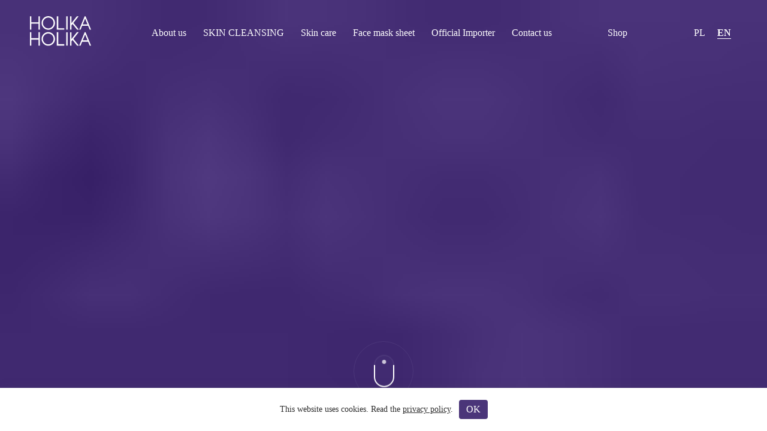

--- FILE ---
content_type: text/html
request_url: https://www.holika.pl/en/
body_size: 91946
content:
<!DOCTYPE html><html lang="pl"><head><meta charSet="utf-8"/><meta http-equiv="x-ua-compatible" content="ie=edge"/><meta name="viewport" content="width=device-width, initial-scale=1, shrink-to-fit=no"/><style data-href="/styles.5e5e3534a3036bf26858.css" data-identity="gatsby-global-css">@charset "UTF-8";

/*! normalize.css v8.0.1 | MIT License | github.com/necolas/normalize.css */html{-webkit-text-size-adjust:100%;line-height:1.15}body{margin:0}main{display:block}h1{font-size:2em;margin:.67em 0}hr{box-sizing:content-box;height:0;overflow:visible}pre{font-family:monospace,monospace;font-size:1em}a{background-color:transparent}abbr[title]{border-bottom:none;text-decoration:underline;-webkit-text-decoration:underline dotted;text-decoration:underline dotted}b,strong{font-weight:bolder}code,kbd,samp{font-family:monospace,monospace;font-size:1em}small{font-size:80%}sub,sup{font-size:75%;line-height:0;position:relative;vertical-align:baseline}sub{bottom:-.25em}sup{top:-.5em}img{border-style:none}button,input,optgroup,select,textarea{font-family:inherit;font-size:100%;line-height:1.15;margin:0}button,input{overflow:visible}button,select{text-transform:none}[type=button],[type=reset],[type=submit],button{-webkit-appearance:button}[type=button]::-moz-focus-inner,[type=reset]::-moz-focus-inner,[type=submit]::-moz-focus-inner,button::-moz-focus-inner{border-style:none;padding:0}[type=button]:-moz-focusring,[type=reset]:-moz-focusring,[type=submit]:-moz-focusring,button:-moz-focusring{outline:1px dotted ButtonText}fieldset{padding:.35em .75em .625em}legend{box-sizing:border-box;color:inherit;display:table;max-width:100%;padding:0;white-space:normal}progress{vertical-align:baseline}textarea{overflow:auto}[type=checkbox],[type=radio]{box-sizing:border-box;padding:0}[type=number]::-webkit-inner-spin-button,[type=number]::-webkit-outer-spin-button{height:auto}[type=search]{-webkit-appearance:textfield;outline-offset:-2px}[type=search]::-webkit-search-decoration{-webkit-appearance:none}::-webkit-file-upload-button{-webkit-appearance:button;font:inherit}details{display:block}summary{display:list-item}[hidden],template{display:none}::-webkit-scrollbar{width:5px}::-webkit-scrollbar-thumb{background:#432883}::-webkit-scrollbar-track{background:#fff}.swiper-wrapper{padding-bottom:30px}@media (min-width:992px){.swiper-wrapper{padding-bottom:35px}}.swiper-container-horizontal>.swiper-pagination-bullets,.swiper-pagination-custom,.swiper-pagination-fraction{bottom:0!important}.swiper-pagination{align-items:center;display:flex;justify-content:center}.swiper-pagination-bullet-active-main{opacity:1}.swiper-pagination-bullet{background:#fff!important;height:7px!important;margin:0 10px!important;opacity:.5;width:7px!important}.swiper-pagination-bullet-active{height:10px!important;width:10px!important}@media (min-width:992px){.swiper-pagination-bullet{height:12px!important;margin:0 15px!important;width:12px!important}.swiper-pagination-bullet-active{height:18px!important;width:18px!important}}.leaflet-container{height:600px;width:100vw}.leaflet-div-icon{background:transparent;border:none}.map{position:relative}.map,.map-base{height:100%;width:100%}.map-base{background:#e6e6e6}.map-loading{bottom:0;color:blue;height:4em;left:0;line-height:4em;margin:auto;position:absolute;right:0;text-align:center;top:0;width:100%}.leaflet-popup-content-wrapper,.leaflet-popup-tip{box-shadow:0 3px 14px rgba(0,0,0,.15);color:#30176a}.leaflet-container a.leaflet-popup-close-button{color:#30176a;padding:6px 12px 0 0}.leaflet-popup-content{line-height:2;margin:20px 20px 26px}.marker-cluster-large,.marker-cluster-large div{background:#3e276f!important;color:#fff!important}.marker-cluster-medium,.marker-cluster-medium div{background:#543399!important;color:#fff!important}.marker-cluster-small,.marker-cluster-small div{background:#8768ca!important;color:#fff!important}.slick-slider{-webkit-touch-callout:none;-webkit-tap-highlight-color:transparent;box-sizing:border-box;touch-action:pan-y;-webkit-user-select:none;-ms-user-select:none;user-select:none;-khtml-user-select:none}.slick-list,.slick-slider{display:block;position:relative}.slick-list{margin:0;overflow:hidden;padding:0}.slick-list:focus{outline:none}.slick-list.dragging{cursor:pointer;cursor:hand}.slick-slider .slick-list,.slick-slider .slick-track{transform:translateZ(0)}.slick-track{display:block;left:0;margin-left:auto;margin-right:auto;position:relative;top:0}.slick-track:after,.slick-track:before{content:"";display:table}.slick-track:after{clear:both}.slick-loading .slick-track{visibility:hidden}.slick-slide{display:none;float:left;height:100%;min-height:1px}[dir=rtl] .slick-slide{float:right}.slick-slide img{display:block}.slick-slide.slick-loading img{display:none}.slick-slide.dragging img{pointer-events:none}.slick-initialized .slick-slide{display:block}.slick-loading .slick-slide{visibility:hidden}.slick-vertical .slick-slide{border:1px solid transparent;display:block;height:auto}.slick-arrow.slick-hidden{display:none}.slick-loading .slick-list{background:#fff url([data-uri]) 50% no-repeat}@font-face{font-family:slick;font-style:normal;font-weight:400;src:url([data-uri]);src:url([data-uri]?#iefix) format("embedded-opentype"),url([data-uri]) format("woff"),url([data-uri]) format("truetype"),url([data-uri]#slick) format("svg")}.slick-next,.slick-prev{border:none;cursor:pointer;display:block;font-size:0;height:20px;line-height:0;padding:0;position:absolute;top:50%;transform:translateY(-50%);width:20px}.slick-next,.slick-next:focus,.slick-next:hover,.slick-prev,.slick-prev:focus,.slick-prev:hover{background:transparent;color:transparent;outline:none}.slick-next:focus:before,.slick-next:hover:before,.slick-prev:focus:before,.slick-prev:hover:before{opacity:1}.slick-next.slick-disabled:before,.slick-prev.slick-disabled:before{opacity:.25}.slick-next:before,.slick-prev:before{-webkit-font-smoothing:antialiased;-moz-osx-font-smoothing:grayscale;color:#fff;font-family:slick;font-size:20px;line-height:1;opacity:.75}.slick-prev{left:-25px}[dir=rtl] .slick-prev{left:auto;right:-25px}.slick-prev:before{content:"←"}[dir=rtl] .slick-prev:before{content:"→"}.slick-next{right:-25px}[dir=rtl] .slick-next{left:-25px;right:auto}.slick-next:before{content:"→"}[dir=rtl] .slick-next:before{content:"←"}.slick-dotted.slick-slider{margin-bottom:30px}.slick-dots{bottom:-25px;display:block;list-style:none;margin:0;padding:0;position:absolute;text-align:center;width:100%}.slick-dots li{display:inline-block;margin:0 5px;padding:0;position:relative}.slick-dots li,.slick-dots li button{cursor:pointer;height:20px;width:20px}.slick-dots li button{background:transparent;border:0;color:transparent;display:block;font-size:0;line-height:0;outline:none;padding:5px}.slick-dots li button:focus,.slick-dots li button:hover{outline:none}.slick-dots li button:focus:before,.slick-dots li button:hover:before{opacity:1}.slick-dots li button:before{-webkit-font-smoothing:antialiased;-moz-osx-font-smoothing:grayscale;color:#000;content:"•";font-family:slick;font-size:6px;height:20px;left:0;line-height:20px;opacity:.25;position:absolute;text-align:center;top:0;width:20px}.slick-dots li.slick-active button:before{color:#000;opacity:.75}@font-face{font-family:swiper-icons;font-style:normal;font-weight:400;src:url("data:application/font-woff;charset=utf-8;base64, [base64]//wADZ2x5ZgAAAywAAADMAAAD2MHtryVoZWFkAAABbAAAADAAAAA2E2+eoWhoZWEAAAGcAAAAHwAAACQC9gDzaG10eAAAAigAAAAZAAAArgJkABFsb2NhAAAC0AAAAFoAAABaFQAUGG1heHAAAAG8AAAAHwAAACAAcABAbmFtZQAAA/gAAAE5AAACXvFdBwlwb3N0AAAFNAAAAGIAAACE5s74hXjaY2BkYGAAYpf5Hu/j+W2+MnAzMYDAzaX6QjD6/4//Bxj5GA8AuRwMYGkAPywL13jaY2BkYGA88P8Agx4j+/8fQDYfA1AEBWgDAIB2BOoAeNpjYGRgYNBh4GdgYgABEMnIABJzYNADCQAACWgAsQB42mNgYfzCOIGBlYGB0YcxjYGBwR1Kf2WQZGhhYGBiYGVmgAFGBiQQkOaawtDAoMBQxXjg/wEGPcYDDA4wNUA2CCgwsAAAO4EL6gAAeNpj2M0gyAACqxgGNWBkZ2D4/wMA+xkDdgAAAHjaY2BgYGaAYBkGRgYQiAHyGMF8FgYHIM3DwMHABGQrMOgyWDLEM1T9/w8UBfEMgLzE////P/5//f/V/xv+r4eaAAeMbAxwIUYmIMHEgKYAYjUcsDAwsLKxc3BycfPw8jEQA/[base64]/uznmfPFBNODM2K7MTQ45YEAZqGP81AmGGcF3iPqOop0r1SPTaTbVkfUe4HXj97wYE+yNwWYxwWu4v1ugWHgo3S1XdZEVqWM7ET0cfnLGxWfkgR42o2PvWrDMBSFj/IHLaF0zKjRgdiVMwScNRAoWUoH78Y2icB/yIY09An6AH2Bdu/UB+yxopYshQiEvnvu0dURgDt8QeC8PDw7Fpji3fEA4z/PEJ6YOB5hKh4dj3EvXhxPqH/SKUY3rJ7srZ4FZnh1PMAtPhwP6fl2PMJMPDgeQ4rY8YT6Gzao0eAEA409DuggmTnFnOcSCiEiLMgxCiTI6Cq5DZUd3Qmp10vO0LaLTd2cjN4fOumlc7lUYbSQcZFkutRG7g6JKZKy0RmdLY680CDnEJ+UMkpFFe1RN7nxdVpXrC4aTtnaurOnYercZg2YVmLN/d/gczfEimrE/fs/bOuq29Zmn8tloORaXgZgGa78yO9/cnXm2BpaGvq25Dv9S4E9+5SIc9PqupJKhYFSSl47+Qcr1mYNAAAAeNptw0cKwkAAAMDZJA8Q7OUJvkLsPfZ6zFVERPy8qHh2YER+3i/BP83vIBLLySsoKimrqKqpa2hp6+jq6RsYGhmbmJqZSy0sraxtbO3sHRydnEMU4uR6yx7JJXveP7WrDycAAAAAAAH//wACeNpjYGRgYOABYhkgZgJCZgZNBkYGLQZtIJsFLMYAAAw3ALgAeNolizEKgDAQBCchRbC2sFER0YD6qVQiBCv/H9ezGI6Z5XBAw8CBK/m5iQQVauVbXLnOrMZv2oLdKFa8Pjuru2hJzGabmOSLzNMzvutpB3N42mNgZGBg4GKQYzBhYMxJLMlj4GBgAYow/P/PAJJhLM6sSoWKfWCAAwDAjgbRAAB42mNgYGBkAIIbCZo5IPrmUn0hGA0AO8EFTQAA") format("woff")}:root{--swiper-theme-color:#007aff}.swiper-container{list-style:none;margin-left:auto;margin-right:auto;overflow:hidden;padding:0;position:relative;z-index:1}.swiper-container-vertical>.swiper-wrapper{flex-direction:column}.swiper-wrapper{box-sizing:content-box;display:flex;height:100%;position:relative;transition-property:transform;width:100%;z-index:1}.swiper-container-android .swiper-slide,.swiper-wrapper{transform:translateZ(0)}.swiper-container-multirow>.swiper-wrapper{flex-wrap:wrap}.swiper-container-multirow-column>.swiper-wrapper{flex-direction:column;flex-wrap:wrap}.swiper-container-free-mode>.swiper-wrapper{margin:0 auto;transition-timing-function:ease-out}.swiper-container-pointer-events{touch-action:pan-y}.swiper-container-pointer-events.swiper-container-vertical{touch-action:pan-x}.swiper-slide{flex-shrink:0;height:100%;position:relative;transition-property:transform;width:100%}.swiper-slide-invisible-blank{visibility:hidden}.swiper-container-autoheight,.swiper-container-autoheight .swiper-slide{height:auto}.swiper-container-autoheight .swiper-wrapper{align-items:flex-start;transition-property:transform,height}.swiper-container-3d{perspective:1200px}.swiper-container-3d .swiper-cube-shadow,.swiper-container-3d .swiper-slide,.swiper-container-3d .swiper-slide-shadow-bottom,.swiper-container-3d .swiper-slide-shadow-left,.swiper-container-3d .swiper-slide-shadow-right,.swiper-container-3d .swiper-slide-shadow-top,.swiper-container-3d .swiper-wrapper{transform-style:preserve-3d}.swiper-container-3d .swiper-slide-shadow-bottom,.swiper-container-3d .swiper-slide-shadow-left,.swiper-container-3d .swiper-slide-shadow-right,.swiper-container-3d .swiper-slide-shadow-top{height:100%;left:0;pointer-events:none;position:absolute;top:0;width:100%;z-index:10}.swiper-container-3d .swiper-slide-shadow-left{background-image:linear-gradient(270deg,rgba(0,0,0,.5),transparent)}.swiper-container-3d .swiper-slide-shadow-right{background-image:linear-gradient(90deg,rgba(0,0,0,.5),transparent)}.swiper-container-3d .swiper-slide-shadow-top{background-image:linear-gradient(0deg,rgba(0,0,0,.5),transparent)}.swiper-container-3d .swiper-slide-shadow-bottom{background-image:linear-gradient(180deg,rgba(0,0,0,.5),transparent)}.swiper-container-css-mode>.swiper-wrapper{-ms-overflow-style:none;overflow:auto;scrollbar-width:none}.swiper-container-css-mode>.swiper-wrapper::-webkit-scrollbar{display:none}.swiper-container-css-mode>.swiper-wrapper>.swiper-slide{scroll-snap-align:start start}.swiper-container-horizontal.swiper-container-css-mode>.swiper-wrapper{-ms-scroll-snap-type:x mandatory;scroll-snap-type:x mandatory}.swiper-container-vertical.swiper-container-css-mode>.swiper-wrapper{-ms-scroll-snap-type:y mandatory;scroll-snap-type:y mandatory}:root{--swiper-navigation-size:44px}.swiper-button-next,.swiper-button-prev{align-items:center;color:var(--swiper-navigation-color,var(--swiper-theme-color));cursor:pointer;display:flex;height:var(--swiper-navigation-size);justify-content:center;margin-top:calc(0px - var(--swiper-navigation-size)/2);position:absolute;top:50%;width:calc(var(--swiper-navigation-size)/44*27);z-index:10}.swiper-button-next.swiper-button-disabled,.swiper-button-prev.swiper-button-disabled{cursor:auto;opacity:.35;pointer-events:none}.swiper-button-next:after,.swiper-button-prev:after{font-family:swiper-icons;font-size:var(--swiper-navigation-size);font-variant:normal;letter-spacing:0;line-height:1;text-transform:none!important;text-transform:none}.swiper-button-prev,.swiper-container-rtl .swiper-button-next{left:10px;right:auto}.swiper-button-prev:after,.swiper-container-rtl .swiper-button-next:after{content:"prev"}.swiper-button-next,.swiper-container-rtl .swiper-button-prev{left:auto;right:10px}.swiper-button-next:after,.swiper-container-rtl .swiper-button-prev:after{content:"next"}.swiper-button-next.swiper-button-white,.swiper-button-prev.swiper-button-white{--swiper-navigation-color:#fff}.swiper-button-next.swiper-button-black,.swiper-button-prev.swiper-button-black{--swiper-navigation-color:#000}.swiper-button-lock{display:none}.swiper-pagination{position:absolute;text-align:center;transform:translateZ(0);transition:opacity .3s;z-index:10}.swiper-pagination.swiper-pagination-hidden{opacity:0}.swiper-container-horizontal>.swiper-pagination-bullets,.swiper-pagination-custom,.swiper-pagination-fraction{bottom:10px;left:0;width:100%}.swiper-pagination-bullets-dynamic{font-size:0;overflow:hidden}.swiper-pagination-bullets-dynamic .swiper-pagination-bullet{position:relative;transform:scale(.33)}.swiper-pagination-bullets-dynamic .swiper-pagination-bullet-active,.swiper-pagination-bullets-dynamic .swiper-pagination-bullet-active-main{transform:scale(1)}.swiper-pagination-bullets-dynamic .swiper-pagination-bullet-active-prev{transform:scale(.66)}.swiper-pagination-bullets-dynamic .swiper-pagination-bullet-active-prev-prev{transform:scale(.33)}.swiper-pagination-bullets-dynamic .swiper-pagination-bullet-active-next{transform:scale(.66)}.swiper-pagination-bullets-dynamic .swiper-pagination-bullet-active-next-next{transform:scale(.33)}.swiper-pagination-bullet{background:#000;border-radius:50%;display:inline-block;height:8px;opacity:.2;width:8px}button.swiper-pagination-bullet{appearance:none;border:none;box-shadow:none;margin:0;padding:0}.swiper-pagination-clickable .swiper-pagination-bullet{cursor:pointer}.swiper-pagination-bullet:only-child{display:none!important}.swiper-pagination-bullet-active{background:var(--swiper-pagination-color,var(--swiper-theme-color));opacity:1}.swiper-container-vertical>.swiper-pagination-bullets{right:10px;top:50%;transform:translate3d(0,-50%,0)}.swiper-container-vertical>.swiper-pagination-bullets .swiper-pagination-bullet{display:block;margin:6px 0}.swiper-container-vertical>.swiper-pagination-bullets.swiper-pagination-bullets-dynamic{top:50%;transform:translateY(-50%);width:8px}.swiper-container-vertical>.swiper-pagination-bullets.swiper-pagination-bullets-dynamic .swiper-pagination-bullet{display:inline-block;transition:transform .2s,top .2s}.swiper-container-horizontal>.swiper-pagination-bullets .swiper-pagination-bullet{margin:0 4px}.swiper-container-horizontal>.swiper-pagination-bullets.swiper-pagination-bullets-dynamic{left:50%;transform:translateX(-50%);white-space:nowrap}.swiper-container-horizontal>.swiper-pagination-bullets.swiper-pagination-bullets-dynamic .swiper-pagination-bullet{transition:transform .2s,left .2s}.swiper-container-horizontal.swiper-container-rtl>.swiper-pagination-bullets-dynamic .swiper-pagination-bullet{transition:transform .2s,right .2s}.swiper-pagination-progressbar{background:rgba(0,0,0,.25);position:absolute}.swiper-pagination-progressbar .swiper-pagination-progressbar-fill{background:var(--swiper-pagination-color,var(--swiper-theme-color));height:100%;left:0;position:absolute;top:0;transform:scale(0);transform-origin:left top;width:100%}.swiper-container-rtl .swiper-pagination-progressbar .swiper-pagination-progressbar-fill{transform-origin:right top}.swiper-container-horizontal>.swiper-pagination-progressbar,.swiper-container-vertical>.swiper-pagination-progressbar.swiper-pagination-progressbar-opposite{height:4px;left:0;top:0;width:100%}.swiper-container-horizontal>.swiper-pagination-progressbar.swiper-pagination-progressbar-opposite,.swiper-container-vertical>.swiper-pagination-progressbar{height:100%;left:0;top:0;width:4px}.swiper-pagination-white{--swiper-pagination-color:#fff}.swiper-pagination-black{--swiper-pagination-color:#000}.swiper-pagination-lock{display:none}.swiper-scrollbar{background:rgba(0,0,0,.1);border-radius:10px;position:relative;-ms-touch-action:none}.swiper-container-horizontal>.swiper-scrollbar{bottom:3px;height:5px;left:1%;position:absolute;width:98%;z-index:50}.swiper-container-vertical>.swiper-scrollbar{height:98%;position:absolute;right:3px;top:1%;width:5px;z-index:50}.swiper-scrollbar-drag{background:rgba(0,0,0,.5);border-radius:10px;height:100%;left:0;position:relative;top:0;width:100%}.swiper-scrollbar-cursor-drag{cursor:move}.swiper-scrollbar-lock{display:none}.swiper-zoom-container{align-items:center;display:flex;height:100%;justify-content:center;text-align:center;width:100%}.swiper-zoom-container>canvas,.swiper-zoom-container>img,.swiper-zoom-container>svg{max-height:100%;max-width:100%;object-fit:contain}.swiper-slide-zoomed{cursor:move}.swiper-lazy-preloader{animation:swiper-preloader-spin 1s linear infinite;border:4px solid var(--swiper-preloader-color,var(--swiper-theme-color));border-radius:50%;border-top:4px solid transparent;box-sizing:border-box;height:42px;left:50%;margin-left:-21px;margin-top:-21px;position:absolute;top:50%;transform-origin:50%;width:42px;z-index:10}.swiper-lazy-preloader-white{--swiper-preloader-color:#fff}.swiper-lazy-preloader-black{--swiper-preloader-color:#000}@keyframes swiper-preloader-spin{to{transform:rotate(1turn)}}.swiper-container .swiper-notification{left:0;opacity:0;pointer-events:none;position:absolute;top:0;z-index:-1000}.swiper-container-fade.swiper-container-free-mode .swiper-slide{transition-timing-function:ease-out}.swiper-container-fade .swiper-slide{pointer-events:none;transition-property:opacity}.swiper-container-fade .swiper-slide .swiper-slide{pointer-events:none}.swiper-container-fade .swiper-slide-active,.swiper-container-fade .swiper-slide-active .swiper-slide-active{pointer-events:auto}.swiper-container-cube{overflow:visible}.swiper-container-cube .swiper-slide{backface-visibility:hidden;height:100%;pointer-events:none;transform-origin:0 0;visibility:hidden;width:100%;z-index:1}.swiper-container-cube .swiper-slide .swiper-slide{pointer-events:none}.swiper-container-cube.swiper-container-rtl .swiper-slide{transform-origin:100% 0}.swiper-container-cube .swiper-slide-active,.swiper-container-cube .swiper-slide-active .swiper-slide-active{pointer-events:auto}.swiper-container-cube .swiper-slide-active,.swiper-container-cube .swiper-slide-next,.swiper-container-cube .swiper-slide-next+.swiper-slide,.swiper-container-cube .swiper-slide-prev{pointer-events:auto;visibility:visible}.swiper-container-cube .swiper-slide-shadow-bottom,.swiper-container-cube .swiper-slide-shadow-left,.swiper-container-cube .swiper-slide-shadow-right,.swiper-container-cube .swiper-slide-shadow-top{backface-visibility:hidden;z-index:0}.swiper-container-cube .swiper-cube-shadow{bottom:0;height:100%;left:0;opacity:.6;position:absolute;width:100%;z-index:0}.swiper-container-cube .swiper-cube-shadow:before{background:#000;bottom:0;content:"";filter:blur(50px);left:0;position:absolute;right:0;top:0}.swiper-container-flip{overflow:visible}.swiper-container-flip .swiper-slide{backface-visibility:hidden;pointer-events:none;z-index:1}.swiper-container-flip .swiper-slide .swiper-slide{pointer-events:none}.swiper-container-flip .swiper-slide-active,.swiper-container-flip .swiper-slide-active .swiper-slide-active{pointer-events:auto}.swiper-container-flip .swiper-slide-shadow-bottom,.swiper-container-flip .swiper-slide-shadow-left,.swiper-container-flip .swiper-slide-shadow-right,.swiper-container-flip .swiper-slide-shadow-top{backface-visibility:hidden;z-index:0}.marker-cluster-small{background-color:hsla(91,60%,72%,.6)}.marker-cluster-small div{background-color:rgba(110,204,57,.6)}.marker-cluster-medium{background-color:rgba(241,211,87,.6)}.marker-cluster-medium div{background-color:rgba(240,194,12,.6)}.marker-cluster-large{background-color:hsla(18,97%,72%,.6)}.marker-cluster-large div{background-color:rgba(241,128,23,.6)}.leaflet-oldie .marker-cluster-small{background-color:#b5e28c}.leaflet-oldie .marker-cluster-small div{background-color:#6ecc39}.leaflet-oldie .marker-cluster-medium{background-color:#f1d357}.leaflet-oldie .marker-cluster-medium div{background-color:#f0c20c}.leaflet-oldie .marker-cluster-large{background-color:#fd9c73}.leaflet-oldie .marker-cluster-large div{background-color:#f18017}.marker-cluster{background-clip:padding-box;border-radius:20px}.marker-cluster div{border-radius:15px;font:12px Helvetica Neue,Arial,Helvetica,sans-serif;height:30px;margin-left:5px;margin-top:5px;text-align:center;width:30px}.marker-cluster span{line-height:30px}.leaflet-cluster-anim .leaflet-marker-icon,.leaflet-cluster-anim .leaflet-marker-shadow{transition:transform .3s ease-out,opacity .3s ease-in}.leaflet-cluster-spider-leg{transition:stroke-dashoffset .3s ease-out,stroke-opacity .3s ease-in}</style><meta name="generator" content="Gatsby 3.14.6"/><title data-react-helmet="true">Holika - Holika Holika exclusive distributor of South Korean k-beauty cosmetic brand</title><meta data-react-helmet="true" name="description" content="Wholesale cosmetic reseller of Korean cosmetics for body, face skin care and cleansing, make-up products, fast and cheap delivery, lowest prices, wide offer, eco and vegan products"/><meta data-react-helmet="true" property="og:title" content="Holika - Holika Holika exclusive distributor of South Korean k-beauty cosmetic brand"/><meta data-react-helmet="true" property="og:description" content="Wholesale cosmetic reseller of Korean cosmetics for body, face skin care and cleansing, make-up products, fast and cheap delivery, lowest prices, wide offer, eco and vegan products"/><meta data-react-helmet="true" property="og:image" content="https://admin.holika.pl/uploads/180327_1_5fe4546f64.jpg"/><meta data-react-helmet="true" property="og:image:alt" content="Holika Holika wholesale and distributor of k-beauty"/><meta data-react-helmet="true" property="og:type" content="website"/><meta data-react-helmet="true" property="og:locale" content="en"/><meta data-react-helmet="true" name="og:url" content="https://www.holika.pl/"/><meta data-react-helmet="true" name="twitter:card" content="summary"/><meta data-react-helmet="true" name="twitter:creator" content="HighSolutions"/><meta data-react-helmet="true" name="twitter:title" content="Holika - Holika Holika exclusive distributor of South Korean k-beauty cosmetic brand"/><meta data-react-helmet="true" name="twitter:description" content="Wholesale cosmetic reseller of Korean cosmetics for body, face skin care and cleansing, make-up products, fast and cheap delivery, lowest prices, wide offer, eco and vegan products"/><meta data-react-helmet="true" name="twitter:image" content="https://admin.holika.pl/uploads/180327_1_5fe4546f64.jpg"/><meta data-react-helmet="true" name="twitter:image:alt" content="Holika Holika wholesale and distributor of k-beauty"/><noscript data-react-helmet="true"><img
              height="1"
              width="1"
              style="display:none"
              src="https://www.facebook.com/tr?id=268656469438145&ev=PageView&noscript=1"
            />
</noscript><script data-react-helmet="true" type="application/ld+json">{"@context":"http://schema.org","@type":"Organization","name":"Holika","url":"https://holika.pl","telephone":"+48 33 445 42 45","email":"info@holika.eu","areaServed":["PL","EN"],"contactPoint":{"@type":"ContactPoint","telephone":"+48 33 445 42 45","contactType":"customer service","availableLanguage":{"@type":"Language","name":["English","Polish"],"alternateName":["en","pl"]}},"address":{"@type":"PostalAddress","addressLocality":"Bielsko-Biała","postalCode":"43-300","streetAddress":"Bystrzańska 70"},"sameAs":[]}</script><script data-react-helmet="true">!function(f,b,e,v,n,t,s)
              {if(f.fbq)return;n=f.fbq=function(){n.callMethod?
              n.callMethod.apply(n,arguments):n.queue.push(arguments)};
              if(!f._fbq)f._fbq=n;n.push=n;n.loaded=!0;n.version='2.0';
              n.queue=[];t=b.createElement(e);t.async=!0;
              t.src=v;s=b.getElementsByTagName(e)[0];
              s.parentNode.insertBefore(t,s)}(window, document,'script',
              'https://connect.facebook.net/en_US/fbevents.js');
              fbq('init', '268656469438145');
              fbq('track', 'PageView');
              </script><style data-styled="" data-styled-version="5.3.3">.jxjOKq{position:fixed;top:100vh;-webkit-transform:translateY(-100%);-ms-transform:translateY(-100%);transform:translateY(-100%);left:0;width:100%;z-index:9998;padding:20px 20px;display:-webkit-box;display:-webkit-flex;display:-ms-flexbox;display:flex;-webkit-box-pack:center;-webkit-justify-content:center;-ms-flex-pack:center;justify-content:center;-webkit-align-items:center;-webkit-box-align:center;-ms-flex-align:center;align-items:center;-webkit-flex-direction:column;-ms-flex-direction:column;flex-direction:column;background:hsl(0,0%,100%);box-shadow:0px 1px 23px -10px rgba(66,68,90,0.6);}/*!sc*/
@media (min-width:768px){.jxjOKq{-webkit-align-items:center;-webkit-box-align:center;-ms-flex-align:center;align-items:center;}}/*!sc*/
@media (min-width:1200px){.jxjOKq{padding:20px 50px;}}/*!sc*/
data-styled.g1[id="CookieBarStyles__StyledBar-sc-1k04x57-0"]{content:"jxjOKq,"}/*!sc*/
.jUJGrU{font-size:1.4rem;-webkit-text-decoration:underline;text-decoration:underline;color:hsl(0,0%,18%);-webkit-transition:0.3s;transition:0.3s;}/*!sc*/
.jUJGrU:hover{color:hsl(259,39%,34%);}/*!sc*/
data-styled.g2[id="CookieBarStyles__StyledLink-sc-1k04x57-1"]{content:"jUJGrU,"}/*!sc*/
.dGaosH{display:-webkit-box;display:-webkit-flex;display:-ms-flexbox;display:flex;-webkit-box-pack:start;-webkit-justify-content:flex-start;-ms-flex-pack:start;justify-content:flex-start;-webkit-align-items:center;-webkit-box-align:center;-ms-flex-align:center;align-items:center;-webkit-align-self:center;-ms-flex-item-align:center;align-self:center;}/*!sc*/
@media (min-width:768px){.dGaosH{-webkit-align-self:center;-ms-flex-item-align:center;align-self:center;}}/*!sc*/
data-styled.g3[id="CookieBarStyles__StyledTextWrapper-sc-1k04x57-2"]{content:"dGaosH,"}/*!sc*/
.bGkWpF{font-size:1.4rem;margin-right:10px;color:hsl(0,0%,18%);}/*!sc*/
data-styled.g4[id="CookieBarStyles__StyledText-sc-1k04x57-3"]{content:"bGkWpF,"}/*!sc*/
.hjVUiL{padding:8px 12px;text-align:center;border-radius:4px;font-size:1.6rem;line-height:1.6rem;font-weight:500;background-color:hsl(259,39%,34%);color:hsl(0,0%,100%);-webkit-transition:background-color 0.3s;transition:background-color 0.3s;}/*!sc*/
.hjVUiL:hover{background-color:hsl(259,48.6%,86.3%);}/*!sc*/
data-styled.g5[id="CookieBarStyles__StyledAccept-sc-1k04x57-4"]{content:"hjVUiL,"}/*!sc*/
html,body{height:100%;}/*!sc*/
html{box-sizing:border-box;font-size:62.5%;}/*!sc*/
*,*::before,*::after{box-sizing:inherit;}/*!sc*/
body{-webkit-font-smoothing:antialiased;-moz-osx-font-smoothing:grayscale;margin:0;font-size:1.6rem;font-family:'GraphikLCG',serif;overflow-x:hidden;overscroll-behavior-y:none;}/*!sc*/
h1,h2,h3,h4,h5,span,p{margin:0;}/*!sc*/
h2{font-family:'Montserrat',serif;font-weight:600;}/*!sc*/
button{padding:0;background:none;outline:none;border:0;cursor:pointer;}/*!sc*/
a{-webkit-text-decoration:none;text-decoration:none;}/*!sc*/
ul{padding:0;margin:0;}/*!sc*/
::selection{background-color:#D6CBED;color:#fff;}/*!sc*/
data-styled.g6[id="sc-global-dWgElz1"]{content:"sc-global-dWgElz1,"}/*!sc*/
.lveGB{display:none;}/*!sc*/
@media (min-width:1200px){.lveGB{display:block;}}/*!sc*/
data-styled.g7[id="StyledLogo__Desktop-sc-1o4vsni-0"]{content:"lveGB,"}/*!sc*/
.guFuVC{display:block;}/*!sc*/
@media (min-width:1200px){.guFuVC{display:none;}}/*!sc*/
data-styled.g8[id="StyledLogo__Mobile-sc-1o4vsni-1"]{content:"guFuVC,"}/*!sc*/
.cOmFBB{color:hsl(0,0%,100%);display:-webkit-box;display:-webkit-flex;display:-ms-flexbox;display:flex;}/*!sc*/
data-styled.g9[id="SelectLanguageStyles__StyledSelectLanguageList-sc-d9omoi-0"]{content:"cOmFBB,"}/*!sc*/
.bGoryY{cursor:pointer;font-weight:400;margin:0 1rem;color:hsl(0,0%,100%);}/*!sc*/
.heZYGL{cursor:pointer;font-weight:400;margin:0 1rem;color:hsl(0,0%,100%);font-weight:600;border-bottom:1px solid #fff;}/*!sc*/
data-styled.g10[id="SelectLanguageStyles__StyledSelectLanguageItem-sc-d9omoi-1"]{content:"bGoryY,heZYGL,"}/*!sc*/
.kROLNo{margin:0;padding:0;display:-webkit-box;display:-webkit-flex;display:-ms-flexbox;display:flex;-webkit-flex-direction:column;-ms-flex-direction:column;flex-direction:column;}/*!sc*/
.iObrFc{margin:0;padding:0;display:-webkit-box;display:-webkit-flex;display:-ms-flexbox;display:flex;-webkit-flex-direction:column;-ms-flex-direction:column;flex-direction:column;-webkit-flex-direction:row;-ms-flex-direction:row;flex-direction:row;}/*!sc*/
data-styled.g12[id="ContactStyles__StyledContactList-sc-82eayd-0"]{content:"kROLNo,iObrFc,"}/*!sc*/
.fOhsId{list-style:none;padding:0 1rem 2.8rem;}/*!sc*/
data-styled.g13[id="ContactStyles__StyledContactItem-sc-82eayd-1"]{content:"fOhsId,"}/*!sc*/
.flIyRr{color:hsl(0,0%,100%);}/*!sc*/
data-styled.g14[id="ContactStyles__StyledContactLink-sc-82eayd-2"]{content:"flIyRr,"}/*!sc*/
.gGdqPm{margin:0;padding:0;display:-webkit-box;display:-webkit-flex;display:-ms-flexbox;display:flex;}/*!sc*/
.cQurRG{margin:0;padding:0;display:-webkit-box;display:-webkit-flex;display:-ms-flexbox;display:flex;-webkit-box-pack:justify;-webkit-justify-content:space-between;-ms-flex-pack:justify;justify-content:space-between;width:100%;}/*!sc*/
@media (min-width:768px){.cQurRG{-webkit-box-pack:end;-webkit-justify-content:flex-end;-ms-flex-pack:end;justify-content:flex-end;}}/*!sc*/
data-styled.g15[id="SocialStyles__StyledSocialList-sc-1xkrpy-0"]{content:"gGdqPm,cQurRG,"}/*!sc*/
.kdBjsh{list-style:none;padding:0 1rem;}/*!sc*/
data-styled.g16[id="SocialStyles__StyledSocialItem-sc-1xkrpy-1"]{content:"kdBjsh,"}/*!sc*/
.gteTFl{color:hsl(0,0%,100%);}/*!sc*/
data-styled.g17[id="SocialStyles__StyledSocialLink-sc-1xkrpy-2"]{content:"gteTFl,"}/*!sc*/
.catVxq{display:none;z-index:9999;top:0;left:0;right:0;position:fixed;height:100%;width:100%;}/*!sc*/
data-styled.g18[id="HamburgerStyles__StyledHamburger-sc-1wgjugp-0"]{content:"catVxq,"}/*!sc*/
.jQhBXh{background-color:hsl(0,0%,100%);top:0;left:0;right:0;bottom:0;position:fixed;height:100%;width:100%;z-index:-1;}/*!sc*/
data-styled.g19[id="HamburgerStyles__StyledBackground-sc-1wgjugp-1"]{content:"jQhBXh,"}/*!sc*/
.iYYcmQ{background-color:hsl(259,47%,30%);position:relative;height:100%;overflow:hidden;}/*!sc*/
data-styled.g20[id="HamburgerStyles__StyledMenu-sc-1wgjugp-2"]{content:"iYYcmQ,"}/*!sc*/
.bFPXSm{position:relative;padding:2.2rem 2rem;height:100vh;display:-webkit-box;display:-webkit-flex;display:-ms-flexbox;display:flex;-webkit-flex-direction:column;-ms-flex-direction:column;flex-direction:column;-webkit-box-pack:justify;-webkit-justify-content:space-between;-ms-flex-pack:justify;justify-content:space-between;}/*!sc*/
data-styled.g21[id="HamburgerStyles__StyledMenuWrapper-sc-1wgjugp-3"]{content:"bFPXSm,"}/*!sc*/
.kiIJyI{display:-webkit-box;display:-webkit-flex;display:-ms-flexbox;display:flex;-webkit-box-pack:justify;-webkit-justify-content:space-between;-ms-flex-pack:justify;justify-content:space-between;-webkit-align-items:center;-webkit-box-align:center;-ms-flex-align:center;align-items:center;}/*!sc*/
data-styled.g22[id="HamburgerStyles__StyledMenuHeader-sc-1wgjugp-4"]{content:"kiIJyI,"}/*!sc*/
.uNnPI{padding:0 0.5rem;}/*!sc*/
data-styled.g23[id="HamburgerStyles__StyledCloseButton-sc-1wgjugp-5"]{content:"uNnPI,"}/*!sc*/
.wyTfC{display:-webkit-box;display:-webkit-flex;display:-ms-flexbox;display:flex;-webkit-box-pack:justify;-webkit-justify-content:space-between;-ms-flex-pack:justify;justify-content:space-between;-webkit-align-items:center;-webkit-box-align:center;-ms-flex-align:center;align-items:center;position:relative;}/*!sc*/
data-styled.g24[id="HamburgerStyles__StyledMenuLinks-sc-1wgjugp-6"]{content:"wyTfC,"}/*!sc*/
.gOZlVX{display:block;}/*!sc*/
data-styled.g25[id="HamburgerStyles__StyledMenuNav-sc-1wgjugp-7"]{content:"gOZlVX,"}/*!sc*/
.lIsdt{margin:0;padding:0 1rem;}/*!sc*/
data-styled.g26[id="HamburgerStyles__StyledMenuList-sc-1wgjugp-8"]{content:"lIsdt,"}/*!sc*/
.cHePZu{list-style:none;font-size:1.8rem;font-weight:700;cursor:pointer;height:45px;overflow:hidden;position:relative;width:200px;}/*!sc*/
data-styled.g27[id="HamburgerStyles__StyledMenuItem-sc-1wgjugp-9"]{content:"cHePZu,"}/*!sc*/
.VXNxQ{cursor:pointer;display:block;position:absolute;color:hsl(0,0%,100%);-webkit-text-decoration:none;text-decoration:none;font-weight:500;}/*!sc*/
data-styled.g28[id="HamburgerStyles__StyledMenuLink-sc-1wgjugp-10"]{content:"VXNxQ,"}/*!sc*/
.ihRdiw{display:-webkit-box;display:-webkit-flex;display:-ms-flexbox;display:flex;-webkit-flex-direction:column;-ms-flex-direction:column;flex-direction:column;}/*!sc*/
data-styled.g29[id="HamburgerStyles__StyledContact-sc-1wgjugp-11"]{content:"ihRdiw,"}/*!sc*/
.gdKtTb{margin:0;}/*!sc*/
data-styled.g30[id="HamburgerStyles__StyledSocial-sc-1wgjugp-12"]{content:"gdKtTb,"}/*!sc*/
.jSLBCD{cursor:pointer;display:block;position:absolute;color:hsl(0,0%,100%);-webkit-text-decoration:none;text-decoration:none;font-weight:500;font-size:1.8rem;}/*!sc*/
data-styled.g31[id="HamburgerStyles__StyledAnchorTag-sc-1wgjugp-13"]{content:"jSLBCD,"}/*!sc*/
.bwMfCr{padding:0 20px;display:-webkit-box;display:-webkit-flex;display:-ms-flexbox;display:flex;-webkit-box-pack:justify;-webkit-justify-content:space-between;-ms-flex-pack:justify;justify-content:space-between;-webkit-align-items:center;-webkit-box-align:center;-ms-flex-align:center;align-items:center;position:fixed;top:0;z-index:9998;width:100%;height:70px;pointer-events:auto;-webkit-user-select:auto;-moz-user-select:auto;-ms-user-select:auto;user-select:auto;-webkit-transition:all 0.25s cubic-bezier(0.645,0.045,0.355,1);transition:all 0.25s cubic-bezier(0.645,0.045,0.355,1);}/*!sc*/
@media (min-width:1200px){.bwMfCr{padding:0 50px;height:110px;}}/*!sc*/
data-styled.g32[id="StyledNavigation__StyledNavigationWrapper-sc-1a4b9jh-0"]{content:"bwMfCr,"}/*!sc*/
.kshMvr{display:block;}/*!sc*/
data-styled.g33[id="StyledNavigation__StyledSiteName-sc-1a4b9jh-1"]{content:"kshMvr,"}/*!sc*/
.hDvcns{display:inline-block;cursor:pointer;}/*!sc*/
data-styled.g34[id="StyledNavigation__StyledLogoWrapper-sc-1a4b9jh-2"]{content:"hDvcns,"}/*!sc*/
.eDYXEu{cursor:pointer;display:block;}/*!sc*/
@media (min-width:1200px){.eDYXEu{display:none;}}/*!sc*/
data-styled.g35[id="StyledNavigation__StyledHamburger-sc-1a4b9jh-3"]{content:"eDYXEu,"}/*!sc*/
.cNpkfd{height:3px;width:28px;margin:6px;display:block;background-color:hsl(0,0%,100%);}/*!sc*/
data-styled.g36[id="StyledNavigation__StyledHamburgerLine-sc-1a4b9jh-4"]{content:"cNpkfd,"}/*!sc*/
.fugFvx{display:none;}/*!sc*/
@media (min-width:1200px){.fugFvx{display:-webkit-box;display:-webkit-flex;display:-ms-flexbox;display:flex;}}/*!sc*/
data-styled.g37[id="StyledNavigation__StyledMenuWrapper-sc-1a4b9jh-5"]{content:"fugFvx,"}/*!sc*/
.jYfqqj{display:block;color:hsl(0,0%,100%);margin:0 6px;}/*!sc*/
@media (min-width:1200px){.jYfqqj{margin:0 14px;}}/*!sc*/
@media (min-width:1400px){.jYfqqj{margin:0 25px;}}/*!sc*/
data-styled.g38[id="StyledNavigation__StyledMenuLink-sc-1a4b9jh-6"]{content:"jYfqqj,"}/*!sc*/
.dHBdPP{cursor:pointer;display:block;color:hsl(0,0%,18%);text-align:center;margin:0 6px;}/*!sc*/
@media (min-width:1200px){.dHBdPP{margin:0 14px;}}/*!sc*/
@media (min-width:1400px){.dHBdPP{margin:0 25px;}}/*!sc*/
data-styled.g39[id="StyledNavigation__StyledMenuExternalLink-sc-1a4b9jh-7"]{content:"dHBdPP,"}/*!sc*/
.kqpmaC{display:none;}/*!sc*/
@media (min-width:1200px){.kqpmaC{display:block;}}/*!sc*/
data-styled.g40[id="StyledNavigation__StyledSelectLanguage-sc-1a4b9jh-8"]{content:"kqpmaC,"}/*!sc*/
.gicLsM{display:block;color:black;font-size:1.6rem;color:hsl(0,0%,100%);margin:0 6px;}/*!sc*/
@media (min-width:1200px){.gicLsM{margin:0 14px;}}/*!sc*/
@media (min-width:1400px){.gicLsM{margin:0 25px;}}/*!sc*/
data-styled.g41[id="StyledNavigation__StyledAnchorTag-sc-1a4b9jh-9"]{content:"gicLsM,"}/*!sc*/
.itFfpH{position:fixed;top:0;left:0;height:100%;width:100%;overflow:hidden;}/*!sc*/
data-styled.g42[id="ScrollWrapperStyles__StyledScrollWrapper-sc-or7eia-0"]{content:"itFfpH,"}/*!sc*/
.gdwoyy{padding:0;}/*!sc*/
data-styled.g43[id="ScrollWrapperStyles__StyledScrollContainer-sc-or7eia-1"]{content:"gdwoyy,"}/*!sc*/
.jwhSRE{width:100vw;height:100%;background-color:hsl(258,63%,28%);}/*!sc*/
data-styled.g44[id="FooterStyles__StyledFooter-sc-1aep0ky-0"]{content:"jwhSRE,"}/*!sc*/
.jahOHL{max-width:1440px;margin:0 auto;}/*!sc*/
data-styled.g45[id="FooterStyles__StyledContainer-sc-1aep0ky-1"]{content:"jahOHL,"}/*!sc*/
.hymqGS{padding:6rem 2rem 2rem;}/*!sc*/
@media (min-width:992px){.hymqGS{padding:5rem 5rem 2rem;}}/*!sc*/
data-styled.g46[id="FooterStyles__StyledWrapper-sc-1aep0ky-2"]{content:"hymqGS,"}/*!sc*/
.iWIA-dq{display:-webkit-box;display:-webkit-flex;display:-ms-flexbox;display:flex;width:100%;}/*!sc*/
data-styled.g47[id="FooterStyles__StyledLogoWrapper-sc-1aep0ky-3"]{content:"iWIA-dq,"}/*!sc*/
.dKZFQ{display:-webkit-box;display:-webkit-flex;display:-ms-flexbox;display:flex;-webkit-flex-wrap:wrap;-ms-flex-wrap:wrap;flex-wrap:wrap;padding-bottom:2rem;color:hsl(0,0%,100%);}/*!sc*/
@media (min-width:992px){.dKZFQ{-webkit-box-pack:justify;-webkit-justify-content:space-between;-ms-flex-pack:justify;justify-content:space-between;padding-bottom:3rem;}}/*!sc*/
data-styled.g48[id="FooterStyles__StyledMain-sc-1aep0ky-4"]{content:"dKZFQ,"}/*!sc*/
.dgcosj{display:-webkit-box;display:-webkit-flex;display:-ms-flexbox;display:flex;-webkit-flex-direction:column;-ms-flex-direction:column;flex-direction:column;width:100%;padding-top:4.5rem;-webkit-order:1;-ms-flex-order:1;order:1;}/*!sc*/
@media (min-width:768px){.dgcosj{width:33%;-webkit-order:2;-ms-flex-order:2;order:2;}}/*!sc*/
.dgcosj a{cursor:pointer;color:hsl(0,0%,100%);}/*!sc*/
data-styled.g49[id="FooterStyles__StyledFooterLinks-sc-1aep0ky-5"]{content:"dgcosj,"}/*!sc*/
.fgJHJJ{display:-webkit-box;display:-webkit-flex;display:-ms-flexbox;display:flex;-webkit-flex-wrap:wrap;-ms-flex-wrap:wrap;flex-wrap:wrap;list-style:none;padding-right:2rem;}/*!sc*/
@media (min-width:992px){.fgJHJJ{padding-right:4rem;}}/*!sc*/
data-styled.g50[id="FooterStyles__StyledFooterLinksList-sc-1aep0ky-6"]{content:"fgJHJJ,"}/*!sc*/
.gOFPEZ{display:-webkit-box;display:-webkit-flex;display:-ms-flexbox;display:flex;-webkit-flex-direction:column;-ms-flex-direction:column;flex-direction:column;width:100%;padding-top:4.5rem;-webkit-order:2;-ms-flex-order:2;order:2;}/*!sc*/
@media (min-width:768px){.gOFPEZ{width:33%;-webkit-order:1;-ms-flex-order:1;order:1;}}/*!sc*/
data-styled.g52[id="FooterStyles__StyledFooterContact-sc-1aep0ky-8"]{content:"gOFPEZ,"}/*!sc*/
.bJIMTC{list-style:none;padding-right:2rem;}/*!sc*/
data-styled.g53[id="FooterStyles__StyledFooterContactList-sc-1aep0ky-9"]{content:"bJIMTC,"}/*!sc*/
.bGpqSh{font-size:1.4rem;line-height:2.4rem;list-style-type:none;padding:1rem 0;}/*!sc*/
.bGpqSh:nth-of-type(1){padding:1rem 0 2rem;}/*!sc*/
@media (min-width:768px){.bGpqSh{padding:0.5rem 0;}.bGpqSh:nth-of-type(1){padding:0.5rem 0 2rem;}}/*!sc*/
data-styled.g54[id="FooterStyles__StyledFooterContactItem-sc-1aep0ky-10"]{content:"bGpqSh,"}/*!sc*/
.KzVIc{display:-webkit-box;display:-webkit-flex;display:-ms-flexbox;display:flex;-webkit-flex-direction:column;-ms-flex-direction:column;flex-direction:column;width:100%;padding-top:4.5rem;-webkit-order:3;-ms-flex-order:3;order:3;}/*!sc*/
@media (min-width:768px){.KzVIc{width:33%;text-align:right;}}/*!sc*/
@media (min-width:992px){.KzVIc{max-width:440px;}}/*!sc*/
data-styled.g55[id="FooterStyles__StyledFooterInfo-sc-1aep0ky-11"]{content:"KzVIc,"}/*!sc*/
.iQSmBz{font-weight:bold;font-size:2.1rem;line-height:2.6rem;margin:0 0 1rem;}/*!sc*/
data-styled.g56[id="FooterStyles__StyledTitle-sc-1aep0ky-12"]{content:"iQSmBz,"}/*!sc*/
.iOQnBg{font-size:1.4rem;line-height:2.6rem;}/*!sc*/
data-styled.g57[id="FooterStyles__StyledParagraph-sc-1aep0ky-13"]{content:"iOQnBg,"}/*!sc*/
.bIgXJl{display:-webkit-box;display:-webkit-flex;display:-ms-flexbox;display:flex;-webkit-flex-wrap:wrap;-ms-flex-wrap:wrap;flex-wrap:wrap;}/*!sc*/
@media (min-width:768px){.bIgXJl{display:grid;grid-template-columns:repeat(4,1fr);grid-gap:2rem;margin-bottom:2rem;}}/*!sc*/
data-styled.g58[id="FooterStyles__StyledImages-sc-1aep0ky-14"]{content:"bIgXJl,"}/*!sc*/
.ejAvUU{height:100%;width:100%;max-height:55px;max-width:64px;margin:0 2rem 2rem 0;}/*!sc*/
@media (min-width:768px){.ejAvUU{display:-webkit-box;display:-webkit-flex;display:-ms-flexbox;display:flex;-webkit-box-pack:end;-webkit-justify-content:flex-end;-ms-flex-pack:end;justify-content:flex-end;max-height:95px;max-width:110px;margin:0;}}/*!sc*/
data-styled.g59[id="FooterStyles__StyledImageWrapper-sc-1aep0ky-15"]{content:"ejAvUU,"}/*!sc*/
.iisgOH{height:100%;width:100%;}/*!sc*/
data-styled.g60[id="FooterStyles__StyledImage-sc-1aep0ky-16"]{content:"iisgOH,"}/*!sc*/
.eXdCbi{border-top:1px solid #593aa4;display:-webkit-box;display:-webkit-flex;display:-ms-flexbox;display:flex;-webkit-box-pack:justify;-webkit-justify-content:space-between;-ms-flex-pack:justify;justify-content:space-between;-webkit-align-items:center;-webkit-box-align:center;-ms-flex-align:center;align-items:center;-webkit-flex-wrap:wrap;-ms-flex-wrap:wrap;flex-wrap:wrap;padding-top:2rem;}/*!sc*/
data-styled.g61[id="FooterStyles__StyledSocials-sc-1aep0ky-17"]{content:"eXdCbi,"}/*!sc*/
.dQnYSu{width:50%;color:hsl(0,0%,100%);padding:1.5rem 0;}/*!sc*/
.dQnYSu:nth-of-type(1){text-align:left;}/*!sc*/
@media (min-width:768px){.dQnYSu:nth-of-type(1){width:33%;}}/*!sc*/
.dQnYSu:nth-of-type(2){text-align:right;}/*!sc*/
@media (min-width:768px){.dQnYSu:nth-of-type(2){text-align:center;width:33%;}}/*!sc*/
.dQnYSu:nth-of-type(3){width:100%;display:-webkit-box;display:-webkit-flex;display:-ms-flexbox;display:flex;-webkit-box-pack:center;-webkit-justify-content:center;-ms-flex-pack:center;justify-content:center;}/*!sc*/
@media (min-width:768px){.dQnYSu:nth-of-type(3){width:33%;}}/*!sc*/
data-styled.g62[id="FooterStyles__StyledSocialsItem-sc-1aep0ky-18"]{content:"dQnYSu,"}/*!sc*/
.XSuvQ{-webkit-text-decoration:none;text-decoration:none;}/*!sc*/
.XSuvQ:link,.XSuvQ:visited,.XSuvQ:hover,.XSuvQ:active{color:hsl(0,0%,100%);}/*!sc*/
data-styled.g63[id="FooterStyles__StyledSocialsLink-sc-1aep0ky-19"]{content:"XSuvQ,"}/*!sc*/
.fFJeGz{background-color:hsl(257,63%,25%);width:100%;height:60px;display:-webkit-box;display:-webkit-flex;display:-ms-flexbox;display:flex;-webkit-box-pack:center;-webkit-justify-content:center;-ms-flex-pack:center;justify-content:center;-webkit-align-items:center;-webkit-box-align:center;-ms-flex-align:center;align-items:center;}/*!sc*/
data-styled.g64[id="FooterStyles__StyledCopyrights-sc-1aep0ky-20"]{content:"fFJeGz,"}/*!sc*/
.mvqEj{display:block;text-align:center;color:hsl(258,36%,48%);font-size:1.4rem;line-height:2.2rem;}/*!sc*/
data-styled.g65[id="FooterStyles__StyledCopyrightsText-sc-1aep0ky-21"]{content:"mvqEj,"}/*!sc*/
.gcjKgc{width:100%;font-size:1.6rem;line-height:1.6rem;padding:1rem 1rem 1rem 0;cursor:pointer;}/*!sc*/
@media (min-width:768px){.gcjKgc{padding:1.5rem 0;}}/*!sc*/
@media (min-width:992px){.gcjKgc{width:50%;}}/*!sc*/
data-styled.g66[id="FooterStyles__StyledAnchorTag-sc-1aep0ky-22"]{content:"gcjKgc,"}/*!sc*/
.caaqqG{display:none;}/*!sc*/
.caaqqG svg{width:404px;height:193px;}/*!sc*/
@media (min-width:992px){.caaqqG{display:block;}}/*!sc*/
@media (min-width:1200px){.caaqqG svg{width:539px;height:258px;}}/*!sc*/
data-styled.g79[id="StyledSiteTitle__Desktop-sc-4sh2ax-0"]{content:"caaqqG,"}/*!sc*/
.HZqLr{display:block;}/*!sc*/
.HZqLr svg{width:237px;height:113px;}/*!sc*/
@media (min-width:992px){.HZqLr{display:none;}}/*!sc*/
data-styled.g80[id="StyledSiteTitle__Mobile-sc-4sh2ax-1"]{content:"HZqLr,"}/*!sc*/
.dbWaNM{display:none;}/*!sc*/
@media (min-width:992px){.dbWaNM{display:block;}}/*!sc*/
data-styled.g81[id="ScrollUpStyles__Desktop-sc-zsylrj-0"]{content:"dbWaNM,"}/*!sc*/
.iuiFLT{display:block;}/*!sc*/
@media (min-width:992px){.iuiFLT{display:none;}}/*!sc*/
data-styled.g82[id="ScrollUpStyles__Mobile-sc-zsylrj-1"]{content:"iuiFLT,"}/*!sc*/
.gXJArk{width:76px;height:76px;border-radius:50%;border:1px solid hsl(259,39%,34%);position:absolute;left:50%;bottom:50px;-webkit-transform:translate(-50%,0);-ms-transform:translate(-50%,0);transform:translate(-50%,0);}/*!sc*/
data-styled.g83[id="ScrollUpStyles__StyledSwipeUpWrapper-sc-zsylrj-2"]{content:"gXJArk,"}/*!sc*/
.ewDydh{width:76px;height:76px;position:absolute;left:50%;bottom:50px;-webkit-transform:translate(-50%,0);-ms-transform:translate(-50%,0);transform:translate(-50%,0);}/*!sc*/
.ewDydh::before{display:block;position:absolute;left:50%;top:75%;content:'';border-radius:50%;width:24px;height:24px;-webkit-transform:translate(-50%,40px) scale(0.5,0.5);-ms-transform:translate(-50%,40px) scale(0.5,0.5);transform:translate(-50%,40px) scale(0.5,0.5);background:hsl(0,0%,100%);-webkit-animation:fLekwm 1.7s linear infinite;animation:fLekwm 1.7s linear infinite;}/*!sc*/
data-styled.g84[id="ScrollUpStyles__StyledSwipeUp-sc-zsylrj-3"]{content:"ewDydh,"}/*!sc*/
.iACvdC{width:100px;height:100px;border-radius:50%;border:1px solid hsl(259,39%,34%);position:absolute;left:50%;bottom:50px;-webkit-transform:translate(-50%,0);-ms-transform:translate(-50%,0);transform:translate(-50%,0);}/*!sc*/
data-styled.g85[id="ScrollUpStyles__StyledScrollWrapper-sc-zsylrj-4"]{content:"iACvdC,"}/*!sc*/
.lokMtT{background:hsl(259,39%,34%) linear-gradient( transparent 0%,transparent 50%,hsl(0,0%,100%) 50%,hsl(0,0%,100%) 100% );position:absolute;top:50%;left:50px;-webkit-transform:translate(-50%,-50%);-ms-transform:translate(-50%,-50%);transform:translate(-50%,-50%);width:34px;height:54px;border-radius:100px;background-size:100% 200%;-webkit-animation:jNAbLP 5s linear infinite,dOtTWG 5s ease-out infinite;animation:jNAbLP 5s linear infinite,dOtTWG 5s ease-out infinite;}/*!sc*/
.lokMtT::before,.lokMtT::after{content:"";position:absolute;top:0;right:0;bottom:0;left:0;margin:auto;}/*!sc*/
.lokMtT::before{width:30px;height:50px;background-color:hsl(259,47%,30%);border-radius:100px;}/*!sc*/
.lokMtT::after{background-color:hsl(0,0%,100%);width:8px;height:8px;border-radius:100%;-webkit-animation:dEZuEy 5s linear infinite;animation:dEZuEy 5s linear infinite;}/*!sc*/
data-styled.g86[id="ScrollUpStyles__StyledScroll-sc-zsylrj-5"]{content:"lokMtT,"}/*!sc*/
.chHxCR{color:hsl(0,0%,100%);font-size:1.2rem;text-transform:uppercase;position:absolute;left:50%;bottom:50px;-webkit-transform:translate(-50%,24px);-ms-transform:translate(-50%,24px);transform:translate(-50%,24px);}/*!sc*/
data-styled.g87[id="ScrollUpStyles__StyledText-sc-zsylrj-6"]{content:"chHxCR,"}/*!sc*/
.jPdQec{background-color:hsl(259,47%,30%);width:100%;min-height:100vh;display:-webkit-box;display:-webkit-flex;display:-ms-flexbox;display:flex;-webkit-flex-direction:column;-ms-flex-direction:column;flex-direction:column;-webkit-box-pack:center;-webkit-justify-content:center;-ms-flex-pack:center;justify-content:center;-webkit-align-items:center;-webkit-box-align:center;-ms-flex-align:center;align-items:center;position:relative;}/*!sc*/
data-styled.g88[id="HeaderStyles__StyledHeroBackground-sc-1e2fb1s-0"]{content:"jPdQec,"}/*!sc*/
.ituioS{color:hsl(0,0%,100%);text-align:center;padding-bottom:3rem;}/*!sc*/
@media (min-width:1200px){.ituioS{padding-bottom:6rem;}}/*!sc*/
data-styled.g89[id="HeaderStyles__StyledTitle-sc-1e2fb1s-1"]{content:"ituioS,"}/*!sc*/
.bSFayY{font-size:2.6rem;font-weight:400;text-transform:uppercase;text-align:center;color:hsl(0,0%,100%);}/*!sc*/
@media (min-width:992px){.bSFayY{font-size:3rem;}}/*!sc*/
data-styled.g90[id="HeaderStyles__StyledSubtitle-sc-1e2fb1s-2"]{content:"bSFayY,"}/*!sc*/
.bgMoid{display:none;position:absolute;bottom:0;left:0;padding:0.8rem 5rem;}/*!sc*/
@media (min-width:992px){.bgMoid{display:block;}}/*!sc*/
data-styled.g91[id="HeaderStyles__StyledContact-sc-1e2fb1s-3"]{content:"bgMoid,"}/*!sc*/
.cJfeYx{display:none;position:absolute;bottom:0;right:0;padding:3.6rem 5rem;}/*!sc*/
@media (min-width:992px){.cJfeYx{display:block;}}/*!sc*/
data-styled.g92[id="HeaderStyles__StyledSocial-sc-1e2fb1s-4"]{content:"cJfeYx,"}/*!sc*/
.iGuIaM{width:100%;position:relative;}/*!sc*/
data-styled.g93[id="AboutUsStyles__StyledAboutUs-sc-xcf9ub-0"]{content:"iGuIaM,"}/*!sc*/
.geEWPn{max-width:600px;margin:0 auto;}/*!sc*/
@media (min-width:992px){.geEWPn{max-width:950px;}}/*!sc*/
@media (min-width:1400px){.geEWPn{max-width:1400px;}}/*!sc*/
data-styled.g94[id="AboutUsStyles__StyledContainer-sc-xcf9ub-1"]{content:"geEWPn,"}/*!sc*/
.bZoICJ{display:-webkit-box;display:-webkit-flex;display:-ms-flexbox;display:flex;-webkit-flex-direction:column;-ms-flex-direction:column;flex-direction:column;padding:3.8rem 2.5rem 6rem;overflow:hidden;}/*!sc*/
@media (min-width:400px){.bZoICJ{padding:3.8rem 2.5rem 6rem;}}/*!sc*/
@media (min-width:500px){.bZoICJ{padding:3.8rem 2.5rem 10rem;}}/*!sc*/
@media (min-width:992px){.bZoICJ{-webkit-flex-direction:row;-ms-flex-direction:row;flex-direction:row;padding:12rem 2.5rem 8rem;}}/*!sc*/
@media (min-width:1200px){.bZoICJ{padding:12rem 2.5rem 11rem;}}/*!sc*/
data-styled.g95[id="AboutUsStyles__StyledWrapper-sc-xcf9ub-2"]{content:"bZoICJ,"}/*!sc*/
.jbxDgn{color:hsl(259,47%,30%);width:100%;}/*!sc*/
@media (min-width:992px){.jbxDgn{width:50%;padding-right:3rem;}}/*!sc*/
@media (min-width:1400px){.jbxDgn{padding-right:10rem;}}/*!sc*/
data-styled.g99[id="AboutUsStyles__StyledContent-sc-xcf9ub-6"]{content:"jbxDgn,"}/*!sc*/
.bEGVCG{font-size:3.2rem;margin:0 0 2rem;}/*!sc*/
@media (min-width:992px){.bEGVCG{font-size:7.2rem;margin:0 0 3rem;}}/*!sc*/
data-styled.g100[id="AboutUsStyles__StyledTitle-sc-xcf9ub-7"]{content:"bEGVCG,"}/*!sc*/
.eNhFpf{font-size:1.6rem;line-height:3.2rem;margin:0 0 3rem;}/*!sc*/
@media (min-width:992px){.eNhFpf{font-size:2rem;line-height:3.3rem;margin:0 0 4rem;}}/*!sc*/
@media (min-width:1400px){.eNhFpf{font-size:2.4rem;line-height:3.8rem;}}/*!sc*/
data-styled.g101[id="AboutUsStyles__StyledParagraph-sc-xcf9ub-8"]{content:"eNhFpf,"}/*!sc*/
.bDSLAI{width:100%;height:300px;position:relative;margin-top:30px;}/*!sc*/
@media (min-width:992px){.bDSLAI{margin-top:20px;width:50%;height:500px;}}/*!sc*/
@media (min-width:1400px){.bDSLAI{margin-top:0;height:800px;}}/*!sc*/
data-styled.g102[id="AboutUsStyles__StyledImages-sc-xcf9ub-9"]{content:"bDSLAI,"}/*!sc*/
.ieqZIJ{display:block;}/*!sc*/
data-styled.g103[id="AboutUsStyles__StyledImagesInner-sc-xcf9ub-10"]{content:"ieqZIJ,"}/*!sc*/
.jNLeLl{position:absolute;overflow:hidden;top:0;right:0;width:100%;height:100%;}/*!sc*/
data-styled.g104[id="AboutUsStyles__StyledImage-sc-xcf9ub-11"]{content:"jNLeLl,"}/*!sc*/
.hykLtQ{position:absolute;top:0;left:0;right:0;bottom:0;width:100%;cursor:pointer;}/*!sc*/
data-styled.g105[id="AboutUsStyles__StyledImageImg-sc-xcf9ub-12"]{content:"hykLtQ,"}/*!sc*/
.fRiDNZ{width:auto;padding:15px;text-align:center;border-radius:4px;font-size:1.6rem;line-height:1.6rem;font-weight:500;background-color:hsl(259,47%,30%);color:hsl(0,0%,100%);-webkit-transition:background-color 0.3s;transition:background-color 0.3s;}/*!sc*/
.fRiDNZ:hover{background-color:hsl(259,48.6%,86.3%);}/*!sc*/
data-styled.g106[id="AboutUsStyles__StyledBtn-sc-xcf9ub-13"]{content:"fRiDNZ,"}/*!sc*/
.dAFsKe{width:100vw;min-height:300px;position:relative;}/*!sc*/
@media (min-width:500px){.dAFsKe{min-height:500px;}}/*!sc*/
@media (min-width:768px){.dAFsKe{min-height:700px;}}/*!sc*/
@media (min-width:1400px){.dAFsKe{min-height:100vh;}}/*!sc*/
data-styled.g107[id="CleanStyles__StyledClean-sc-5adeq2-0"]{content:"dAFsKe,"}/*!sc*/
.iuHJpJ{position:absolute;left:0;right:0;top:0;width:100%;padding:4.5rem 0;text-align:center;color:hsl(0,0%,100%);}/*!sc*/
@media (min-width:768px){.iuHJpJ{padding:6rem 0 4.5rem;}}/*!sc*/
@media (min-width:1200px){.iuHJpJ{padding:10rem 0 4.5rem;}}/*!sc*/
@media (min-width:1400px){.iuHJpJ{padding:12rem 0 4.5rem;}}/*!sc*/
data-styled.g108[id="CleanStyles__StyledContent-sc-5adeq2-1"]{content:"iuHJpJ,"}/*!sc*/
.bAguBP{-webkit-align-self:center;-ms-flex-item-align:center;align-self:center;font-weight:600;font-size:2.8rem;line-height:2.4rem;text-transform:uppercase;}/*!sc*/
@media (min-width:768px){.bAguBP{text-transform:none;font-size:8.6rem;line-height:6.4rem;}}/*!sc*/
data-styled.g109[id="CleanStyles__StyledTitle-sc-5adeq2-2"]{content:"bAguBP,"}/*!sc*/
.duzMRK{display:none;-webkit-align-self:center;-ms-flex-item-align:center;align-self:center;font-weight:600;font-size:2.8rem;line-height:4.2rem;margin-top:4.8rem;padding:0 1rem;}/*!sc*/
@media (min-width:768px){.duzMRK{display:block;}}/*!sc*/
data-styled.g110[id="CleanStyles__StyledSubtitle-sc-5adeq2-3"]{content:"duzMRK,"}/*!sc*/
.kYeVlH{display:-webkit-box;display:-webkit-flex;display:-ms-flexbox;display:flex;-webkit-flex-wrap:wrap;-ms-flex-wrap:wrap;flex-wrap:wrap;height:100%;width:100%;min-height:300px;}/*!sc*/
@media (min-width:500px){.kYeVlH{min-height:500px;}}/*!sc*/
@media (min-width:768px){.kYeVlH{min-height:700px;}}/*!sc*/
@media (min-width:1400px){.kYeVlH{min-height:100vh;}}/*!sc*/
data-styled.g111[id="CleanStyles__StyledProducts-sc-5adeq2-4"]{content:"kYeVlH,"}/*!sc*/
.jcHpxD{width:25%;background:green;background-repeat:no-repeat;background-size:cover;position:relative;overflow:hidden;}/*!sc*/
data-styled.g112[id="CleanStyles__StyledProduct-sc-5adeq2-5"]{content:"jcHpxD,"}/*!sc*/
.kwgsHF{display:block;position:absolute;width:90%;bottom:-50px;left:50%;-webkit-transform:translateX(-50%);-ms-transform:translateX(-50%);transform:translateX(-50%);}/*!sc*/
@media (min-width:768px){.kwgsHF{bottom:-70px;width:80%;}}/*!sc*/
@media (min-width:1200px){.kwgsHF{bottom:-130px;width:60%;}}/*!sc*/
data-styled.g113[id="CleanStyles__StyledImageWrapper-sc-5adeq2-6"]{content:"kwgsHF,"}/*!sc*/
.eYIbsd{cursor:pointer;display:block;}/*!sc*/
data-styled.g114[id="CleanStyles__StyledImage-sc-5adeq2-7"]{content:"eYIbsd,"}/*!sc*/
.ejNFEm{position:absolute;top:50%;left:50%;-webkit-transform:translate(-50%,-50%) !important;-ms-transform:translate(-50%,-50%) !important;transform:translate(-50%,-50%) !important;width:105%;height:105%;display:-webkit-box;display:-webkit-flex;display:-ms-flexbox;display:flex;-webkit-box-pack:center;-webkit-justify-content:center;-ms-flex-pack:center;justify-content:center;-webkit-align-items:center;-webkit-box-align:center;-ms-flex-align:center;align-items:center;}/*!sc*/
data-styled.g115[id="BackgroundStyles__StyledBgWrapper-sc-padq50-0"]{content:"ejNFEm,"}/*!sc*/
.eIpidy{background-repeat:no-repeat;background-size:cover;background-position:bottom right !important;width:100%;height:100%;}/*!sc*/
@media (min-width:992px){.eIpidy{background-position:'center' !important;}}/*!sc*/
data-styled.g116[id="BackgroundStyles__StyledBg-sc-padq50-1"]{content:"eIpidy,"}/*!sc*/
.kWtwOk{cursor:pointer;position:relative;width:100%;padding-bottom:0rem;display:-webkit-box;display:-webkit-flex;display:-ms-flexbox;display:flex;-webkit-box-pack:center;-webkit-justify-content:center;-ms-flex-pack:center;justify-content:center;-webkit-align-items:center;-webkit-box-align:center;-ms-flex-align:center;align-items:center;}/*!sc*/
@media (min-width:1400px){.kWtwOk{margin-bottom:3rem;}}/*!sc*/
data-styled.g117[id="StepStyles__StyledStep-sc-1egu1at-0"]{content:"kWtwOk,"}/*!sc*/
.fsqFpC{top:0;left:0;}/*!sc*/
.fsqFpC:first-child{z-index:1;position:relative;left:21% !important;width:72%;max-width:400px;}/*!sc*/
@media (min-width:992px){.fsqFpC:first-child{top:10px !important;left:19% !important;width:75%;}}/*!sc*/
@media (min-width:1800px){.fsqFpC:first-child{left:22% !important;width:76%;}}/*!sc*/
.fsqFpC:nth-child(2){z-index:0;position:absolute;top:0% !important;left:-16% !important;width:100%;}/*!sc*/
@media (min-width:992px){.fsqFpC:nth-child(2){left:-20% !important;width:103%;top:2% !important;}}/*!sc*/
@media (min-width:1800px){.fsqFpC:nth-child(2){left:-14% !important;width:95%;}}/*!sc*/
data-styled.g118[id="StepStyles__StyledImg-sc-1egu1at-1"]{content:"fsqFpC,"}/*!sc*/
.Ksoqx{height:100%;width:100%;display:-webkit-box;display:-webkit-flex;display:-ms-flexbox;display:flex;-webkit-box-pack:center;-webkit-justify-content:center;-ms-flex-pack:center;justify-content:center;-webkit-align-items:center;-webkit-box-align:center;-ms-flex-align:center;align-items:center;}/*!sc*/
data-styled.g119[id="CleanSliderStyles__SliderWrapper-sc-172hjds-0"]{content:"Ksoqx,"}/*!sc*/
.JpJXK{width:100vw;}/*!sc*/
@media (min-width:400px){.JpJXK{width:400px;}}/*!sc*/
@media (min-width:500px){.JpJXK{width:450px;}}/*!sc*/
@media (min-width:1400px){.JpJXK{width:550px;}}/*!sc*/
@media (min-width:1800px){.JpJXK{width:600px;}}/*!sc*/
.JpJXK .slick-dots{bottom:25px;}/*!sc*/
@media (min-width:1400px){.JpJXK .slick-dots{bottom:50px;}}/*!sc*/
.JpJXK .ft-slick__dots--custom{width:12px;height:12px;background-color:#fff;opacity:0.5;-webkit-transition:0.2s;transition:0.2s;border-radius:100%;}/*!sc*/
.JpJXK .slick-active .ft-slick__dots--custom{-webkit-transform:scale(1.2);-ms-transform:scale(1.2);transform:scale(1.2);opacity:1;}/*!sc*/
data-styled.g120[id="CleanSliderStyles__StyledSlider-sc-172hjds-1"]{content:"JpJXK,"}/*!sc*/
.giSSXO{width:100%;position:relative;overflow:hidden;padding:8rem 0;display:-webkit-box;display:-webkit-flex;display:-ms-flexbox;display:flex;-webkit-box-pack:center;-webkit-justify-content:center;-ms-flex-pack:center;justify-content:center;-webkit-align-items:center;-webkit-box-align:center;-ms-flex-align:center;align-items:center;}/*!sc*/
@media (min-width:992px){.giSSXO{padding:5rem 0 2rem 0;}}/*!sc*/
data-styled.g121[id="CleanSliderStyles__StyledCleanSlider-sc-172hjds-2"]{content:"giSSXO,"}/*!sc*/
.fZNVFO{position:relative;max-width:600px;margin:0 auto;display:grid;grid-template-columns:1fr;grid-gap:2rem;-webkit-box-pack:center;-webkit-justify-content:center;-ms-flex-pack:center;justify-content:center;-webkit-align-items:center;-webkit-box-align:center;-ms-flex-align:center;align-items:center;}/*!sc*/
@media (min-width:500px){.fZNVFO{grid-gap:4rem;}}/*!sc*/
@media (min-width:992px){.fZNVFO{max-width:950px;grid-template-columns:1fr 400px;}}/*!sc*/
@media (min-width:1400px){.fZNVFO{max-width:1200px;grid-template-columns:1fr 500px;grid-gap:5rem;}}/*!sc*/
@media (min-width:1800px){.fZNVFO{max-width:1400px;grid-template-columns:1fr 550px;}}/*!sc*/
data-styled.g122[id="CleanSliderStyles__StyledContainer-sc-172hjds-3"]{content:"fZNVFO,"}/*!sc*/
.lcWHwe{display:-webkit-box;display:-webkit-flex;display:-ms-flexbox;display:flex;-webkit-flex-direction:column;-ms-flex-direction:column;flex-direction:column;-webkit-box-pack:center;-webkit-justify-content:center;-ms-flex-pack:center;justify-content:center;-webkit-align-items:flex-start;-webkit-box-align:flex-start;-ms-flex-align:flex-start;align-items:flex-start;width:100%;overflow:hidden;padding:0 2.5rem;}/*!sc*/
@media (min-width:992px){.lcWHwe{margin-top:-8rem;}}/*!sc*/
@media (min-width:1200px){.lcWHwe{margin-top:-6rem;}}/*!sc*/
@media (min-width:1800px){.lcWHwe{margin-top:-10rem;}}/*!sc*/
data-styled.g123[id="CleanSliderStyles__StyledContentWrapper-sc-172hjds-4"]{content:"lcWHwe,"}/*!sc*/
.ZDstn{font-size:2.1rem;line-height:3.8rem;display:inline-block;text-align:left;font-weight:600;margin-right:1rem;font-family:'Montserrat',serif;color:hsl(0,0%,100%);}/*!sc*/
@media (min-width:992px){.ZDstn{font-size:4.2rem;line-height:4.5rem;display:block;margin-bottom:3rem;}}/*!sc*/
@media (min-width:1400px){.ZDstn{font-size:4.8rem;line-height:4.8rem;margin-bottom:5rem;}}/*!sc*/
data-styled.g124[id="CleanSliderStyles__StyledTitle-sc-172hjds-5"]{content:"ZDstn,"}/*!sc*/
.eEmfgp{font-size:2.1rem;line-height:3.8rem;text-align:left;margin-top:0;color:hsl(0,0%,100%);}/*!sc*/
@media (min-width:992px){.eEmfgp{font-size:2rem;line-height:3.6rem;margin:0 0 3rem 0;}}/*!sc*/
@media (min-width:1400px){.eEmfgp{font-size:2.8rem;line-height:4.8rem;margin:0 0 5rem 0;}}/*!sc*/
data-styled.g125[id="CleanSliderStyles__StyledText-sc-172hjds-6"]{content:"eEmfgp,"}/*!sc*/
.jbQWeR{cursor:pointer;}/*!sc*/
data-styled.g130[id="CleanSliderStyles__StyledImgWrapper-sc-172hjds-11"]{content:"jbQWeR,"}/*!sc*/
.gtKKwn{width:100%;position:relative;background:linear-gradient(180deg,#553999 -100%,#432883 100%);padding-bottom:6rem;}/*!sc*/
@media (min-width:768px){.gtKKwn{padding-bottom:8rem;}}/*!sc*/
@media (min-width:1400px){.gtKKwn{padding-bottom:12rem;}}/*!sc*/
data-styled.g131[id="TitleSliderStyles__StyledSectionWrapper-sc-1iuzyvv-0"]{content:"gtKKwn,"}/*!sc*/
.fxoKBk{width:100%;max-width:600px;padding:8rem 0 5rem;margin:0 auto;}/*!sc*/
@media (min-width:768px){.fxoKBk{padding:10rem 0 6rem;}}/*!sc*/
@media (min-width:992px){.fxoKBk{max-width:950px;}}/*!sc*/
@media (min-width:1400px){.fxoKBk{max-width:1400px;padding:16rem 0 10rem;}}/*!sc*/
data-styled.g132[id="TitleSliderStyles__StyledContent-sc-1iuzyvv-1"]{content:"fxoKBk,"}/*!sc*/
.dBmgYm{font-size:3.5rem;font-weight:600;font-size:2.8rem;line-height:3.5rem;text-transform:uppercase;color:hsl(0,0%,100%);text-align:center;}/*!sc*/
@media (min-width:768px){.dBmgYm{font-size:4.3rem;line-height:6.4rem;text-transform:none;}}/*!sc*/
@media (min-width:992px){.dBmgYm{font-size:4.5rem;}}/*!sc*/
@media (min-width:1400px){.dBmgYm{font-size:5.5rem;}}/*!sc*/
data-styled.g133[id="TitleSliderStyles__StyledHeading-sc-1iuzyvv-2"]{content:"dBmgYm,"}/*!sc*/
.ifIONX{width:100vw;position:relative;z-index:9;}/*!sc*/
.ifIONX::before,.ifIONX::after{content:'';position:absolute;top:0;bottom:0;width:60px;z-index:9;}/*!sc*/
@media (min-width:992px){.ifIONX::before,.ifIONX::after{width:80px;}}/*!sc*/
@media (min-width:1800px){.ifIONX::before,.ifIONX::after{width:120px;}}/*!sc*/
.ifIONX::before{left:0;background:linear-gradient( 90deg,#432883 -36.75%,rgba(67,40,131,0) 89.46% );}/*!sc*/
.ifIONX::after{right:0;background:linear-gradient( -90deg,#432883 -36.75%,rgba(67,40,131,0) 89.46% );}/*!sc*/
.ifIONX .slider-arrow{display:none;}/*!sc*/
@media (min-width:768px){.ifIONX .slider-arrow{box-shadow:0px 0px 7px 2px rgba(0,0,0,0.2);display:-webkit-box;display:-webkit-flex;display:-ms-flexbox;display:flex;-webkit-box-pack:center;-webkit-justify-content:center;-ms-flex-pack:center;justify-content:center;-webkit-align-items:center;-webkit-box-align:center;-ms-flex-align:center;align-items:center;position:absolute;top:50%;-webkit-transform:translateY(-50%);-ms-transform:translateY(-50%);transform:translateY(-50%);border-radius:100%;height:45px;width:45px;background-color:hsl(0,0%,100%);z-index:10;color:hsl(0,0%,18%);}.ifIONX .slider-arrow:after{font-size:2rem;}@media (min-width:992px){.ifIONX .slider-arrow{height:56px;width:56px;}}}/*!sc*/
.ifIONX .swiper-button-prev{left:60px;}/*!sc*/
@media (min-width:992px){.ifIONX .swiper-button-prev{left:80px;}}/*!sc*/
@media (min-width:1800px){.ifIONX .swiper-button-prev{left:120px;}}/*!sc*/
.ifIONX .swiper-button-next{right:60px;}/*!sc*/
@media (min-width:992px){.ifIONX .swiper-button-next{right:80px;}}/*!sc*/
@media (min-width:1800px){.ifIONX .swiper-button-next{right:120px;}}/*!sc*/
@media (min-width:768px){.ifIONX .swiper-pagination{display:none;}}/*!sc*/
.ifIONX .swiper-pagination-bullet{width:10px !important;height:10px !important;-webkit-transform:scale(1) !important;-ms-transform:scale(1) !important;transform:scale(1) !important;-webkit-transition:0.3s;transition:0.3s;}/*!sc*/
.ifIONX .swiper-pagination-bullet-active{background-color:hsla(66,99%,66%,1) !important;}/*!sc*/
data-styled.g134[id="TitleSliderStyles__StyledSwiper-sc-1iuzyvv-3"]{content:"ifIONX,"}/*!sc*/
.iRDqZj{cursor:pointer;overflow:hidden;height:auto;width:auto;-webkit-transition:-webkit-transform 0.3s;-webkit-transition:transform 0.3s;transition:transform 0.3s;background-color:transparent;display:block;-webkit-transform:scale(0.9) !important;-ms-transform:scale(0.9) !important;transform:scale(0.9) !important;}/*!sc*/
.iRDqZj.swiper-slide-active{-webkit-transform:scale(1) !important;-ms-transform:scale(1) !important;transform:scale(1) !important;}/*!sc*/
@media (min-width:768px){.iRDqZj{height:32vw;width:32vw;}}/*!sc*/
@media (min-width:992px){.iRDqZj{height:27vw;width:27vw;}}/*!sc*/
@media (min-width:1800px){.iRDqZj{height:23vw;width:23vw;}}/*!sc*/
data-styled.g135[id="TitleSliderStyles__StyledImg-sc-1iuzyvv-4"]{content:"iRDqZj,"}/*!sc*/
.eTTDsi{position:relative;display:-webkit-box;display:-webkit-flex;display:-ms-flexbox;display:flex;-webkit-box-pack:center;-webkit-justify-content:center;-ms-flex-pack:center;justify-content:center;-webkit-align-items:center;-webkit-box-align:center;-ms-flex-align:center;align-items:center;width:270px;height:300px;}/*!sc*/
@media (min-width:992px){.eTTDsi{width:350px;height:350px;}}/*!sc*/
.eTTDsi img{object-fit:contain;position:absolute;}/*!sc*/
.eTTDsi img:nth-of-type(1){z-index:5;top:50%;left:50%;width:180px;height:230px;-webkit-transform:translate(-50%,-50%);-ms-transform:translate(-50%,-50%);transform:translate(-50%,-50%);}/*!sc*/
@media (min-width:992px){.eTTDsi img:nth-of-type(1){width:210px;height:260px;}}/*!sc*/
@media (min-width:1800px){.eTTDsi img:nth-of-type(1){width:260px;height:310px;}}/*!sc*/
.eTTDsi img:nth-of-type(2){top:7% !important;left:53% !important;width:26px;height:26px;}/*!sc*/
@media (min-width:992px){.eTTDsi img:nth-of-type(2){width:35px;height:35px;}}/*!sc*/
@media (min-width:1800px){.eTTDsi img:nth-of-type(2){width:46px;height:46px;top:0 !important;}}/*!sc*/
.eTTDsi img:nth-of-type(3){top:19% !important;left:71% !important;width:42px;height:46px;}/*!sc*/
@media (min-width:992px){.eTTDsi img:nth-of-type(3){width:58px;height:58px;}}/*!sc*/
@media (min-width:1800px){.eTTDsi img:nth-of-type(3){width:78px;height:75px;}}/*!sc*/
.eTTDsi img:nth-of-type(4){top:65% !important;left:-9% !important;width:56px;height:76px;}/*!sc*/
@media (min-width:992px){.eTTDsi img:nth-of-type(4){left:-5% !important;width:66px;height:91px;}}/*!sc*/
@media (min-width:1800px){.eTTDsi img:nth-of-type(4){width:75px;height:113px;}}/*!sc*/
.eTTDsi img:nth-of-type(5){top:36% !important;left:3% !important;width:140px;height:140px;}/*!sc*/
@media (min-width:992px){.eTTDsi img:nth-of-type(5){top:38% !important;left:7% !important;width:160px;height:160px;}}/*!sc*/
@media (min-width:1800px){.eTTDsi img:nth-of-type(5){width:175px;height:175px;}}/*!sc*/
.eTTDsi img:nth-of-type(6){top:46% !important;left:56% !important;width:62px;height:62px;}/*!sc*/
@media (min-width:992px){.eTTDsi img:nth-of-type(6){width:73px;height:73px;}}/*!sc*/
@media (min-width:1800px){.eTTDsi img:nth-of-type(6){width:90px;height:90px;}}/*!sc*/
data-styled.g136[id="Step1Styles__StyledFace-sc-axrk4l-0"]{content:"eTTDsi,"}/*!sc*/
.hLLoZs{position:relative;display:-webkit-box;display:-webkit-flex;display:-ms-flexbox;display:flex;-webkit-box-pack:center;-webkit-justify-content:center;-ms-flex-pack:center;justify-content:center;-webkit-align-items:center;-webkit-box-align:center;-ms-flex-align:center;align-items:center;width:270px;height:300px;}/*!sc*/
@media (min-width:992px){.hLLoZs{width:350px;height:350px;}}/*!sc*/
.hLLoZs img{object-fit:contain;position:absolute;}/*!sc*/
.hLLoZs img:nth-of-type(1){z-index:5;top:50%;left:50%;width:184px;height:262px;-webkit-transform:translate(-50%,-50%);-ms-transform:translate(-50%,-50%);transform:translate(-50%,-50%);}/*!sc*/
@media (min-width:992px){.hLLoZs img:nth-of-type(1){width:250px;height:300px;}}/*!sc*/
@media (min-width:1800px){.hLLoZs img:nth-of-type(1){width:347px;height:370px;}}/*!sc*/
.hLLoZs img:nth-of-type(2){top:16% !important;left:3% !important;width:48px;height:60px;}/*!sc*/
@media (min-width:992px){.hLLoZs img:nth-of-type(2){width:62px;height:77px;}}/*!sc*/
@media (min-width:1800px){.hLLoZs img:nth-of-type(2){top:3% !important;left:-1% !important;width:73px;height:97px;}}/*!sc*/
.hLLoZs img:nth-of-type(3){top:-4% !important;left:31% !important;width:32px;height:46px;}/*!sc*/
@media (min-width:992px){.hLLoZs img:nth-of-type(3){width:39px;height:39px;}}/*!sc*/
@media (min-width:1800px){.hLLoZs img:nth-of-type(3){width:47px;height:47px;top:-13% !important;}}/*!sc*/
.hLLoZs img:nth-of-type(4){top:38% !important;left:14% !important;width:65px;height:76px;}/*!sc*/
@media (min-width:992px){.hLLoZs img:nth-of-type(4){width:80px;height:80px;}}/*!sc*/
@media (min-width:1800px){.hLLoZs img:nth-of-type(4){width:90px;height:90px;left:11% !important;}}/*!sc*/
.hLLoZs img:nth-of-type(5){top:15% !important;left:40% !important;width:140px;height:140px;}/*!sc*/
@media (min-width:992px){.hLLoZs img:nth-of-type(5){width:175px;height:175px;}}/*!sc*/
@media (min-width:1800px){.hLLoZs img:nth-of-type(5){top:10% !important;width:200px;height:200px;}}/*!sc*/
data-styled.g137[id="Step2Styles__StyledFace-sc-vv82pr-0"]{content:"hLLoZs,"}/*!sc*/
.yDpRw{position:relative;min-height:100vh;display:-webkit-box;display:-webkit-flex;display:-ms-flexbox;display:flex;-webkit-box-pack:center;-webkit-justify-content:center;-ms-flex-pack:center;justify-content:center;-webkit-align-items:center;-webkit-box-align:center;-ms-flex-align:center;align-items:center;-webkit-flex-direction:column;-ms-flex-direction:column;flex-direction:column;padding:12rem 2.5rem;background:hsla(66,99%,66%,1);}/*!sc*/
@media (min-width:768px){.yDpRw{padding:16rem 2.5rem;}}/*!sc*/
@media (min-width:1200px){.yDpRw{padding:16rem 4.5rem;}}/*!sc*/
@media (min-width:1400px){.yDpRw{padding:20rem 4.5rem;}}/*!sc*/
data-styled.g138[id="RitualStyles__StyledRitualWrapper-sc-1whnno9-0"]{content:"yDpRw,"}/*!sc*/
.fpAtXx{position:relative;width:100%;height:100%;-webkit-order:1;-ms-flex-order:1;order:1;display:-webkit-box;display:-webkit-flex;display:-ms-flexbox;display:flex;-webkit-box-pack:center;-webkit-justify-content:center;-ms-flex-pack:center;justify-content:center;-webkit-align-items:center;-webkit-box-align:center;-ms-flex-align:center;align-items:center;}/*!sc*/
data-styled.g139[id="RitualStyles__StyledImageWrapper-sc-1whnno9-1"]{content:"fpAtXx,"}/*!sc*/
.jZcLKR{position:relative;display:-webkit-box;display:-webkit-flex;display:-ms-flexbox;display:flex;-webkit-box-pack:center;-webkit-justify-content:center;-ms-flex-pack:center;justify-content:center;-webkit-align-items:center;-webkit-box-align:center;-ms-flex-align:center;align-items:center;width:100%;-webkit-order:2;-ms-flex-order:2;order:2;}/*!sc*/
data-styled.g140[id="RitualStyles__StyledTextWrapper-sc-1whnno9-2"]{content:"jZcLKR,"}/*!sc*/
.bXBvkG{font-size:2rem;line-height:3.2rem;width:100%;text-align:center;margin:0;color:hsl(259,47%,30%);}/*!sc*/
@media (min-width:400px){.bXBvkG{font-size:2.5rem;line-height:3.6rem;}}/*!sc*/
@media (min-width:768px){.bXBvkG{font-size:3rem;line-height:4rem;}}/*!sc*/
@media (min-width:992px){.bXBvkG{font-size:3.6rem;line-height:5rem;}}/*!sc*/
@media (min-width:1200px){.bXBvkG{font-size:3.2rem;line-height:4.5rem;text-align:right;}}/*!sc*/
@media (min-width:1400px){.bXBvkG{font-size:3.8rem;line-height:5.5rem;}}/*!sc*/
@media (min-width:1800px){.bXBvkG{font-size:4.2rem;line-height:6.4rem;}}/*!sc*/
data-styled.g141[id="RitualStyles__StyledText-sc-1whnno9-3"]{content:"bXBvkG,"}/*!sc*/
.dASxKe{display:grid;grid-template-columns:1fr;grid-template-rows:300px 1fr;-webkit-box-pack:center;-webkit-justify-content:center;-ms-flex-pack:center;justify-content:center;-webkit-align-items:center;-webkit-box-align:center;-ms-flex-align:center;align-items:center;width:100%;max-width:600px;margin:0 auto 12rem auto;grid-gap:3rem;}/*!sc*/
.dASxKe:last-child{margin-bottom:0;}/*!sc*/
@media (min-width:768px){.dASxKe{margin-bottom:20rem;}}/*!sc*/
@media (min-width:992px){.dASxKe{grid-template-rows:350px 1fr;max-width:950px;}}/*!sc*/
@media (min-width:1200px){.dASxKe{grid-template-columns:350px 1fr;grid-template-rows:1fr;grid-gap:8rem;}.dASxKe:nth-child(even){grid-template-columns:1fr 350px;}.dASxKe:nth-child(even) .RitualStyles__StyledImageWrapper-sc-1whnno9-1{-webkit-order:2;-ms-flex-order:2;order:2;}.dASxKe:nth-child(even) .RitualStyles__StyledTextWrapper-sc-1whnno9-2{-webkit-order:1;-ms-flex-order:1;order:1;}.dASxKe:nth-child(even) .RitualStyles__StyledText-sc-1whnno9-3{text-align:left;}}/*!sc*/
@media (min-width:1400px){.dASxKe{max-width:1400px;grid-gap:6rem;margin-bottom:30rem;}}/*!sc*/
@media (min-width:1800px){.dASxKe{grid-template-columns:380px 1fr;}.dASxKe:nth-child(even){grid-template-columns:1fr 380px;}}/*!sc*/
data-styled.g142[id="RitualStyles__StyledItemWrapper-sc-1whnno9-4"]{content:"dASxKe,"}/*!sc*/
.indXLf{width:100vw;min-height:70vh;background:linear-gradient( 90deg,rgba(233,227,206,1) 30%,rgba(246,242,229,1) 70% );position:relative;display:-webkit-box;display:-webkit-flex;display:-ms-flexbox;display:flex;-webkit-flex-direction:column;-ms-flex-direction:column;flex-direction:column;-webkit-box-pack:justify;-webkit-justify-content:space-between;-ms-flex-pack:justify;justify-content:space-between;-webkit-align-items:center;-webkit-box-align:center;-ms-flex-align:center;align-items:center;}/*!sc*/
@media (min-width:1200px){.indXLf{min-height:100vh;-webkit-flex-direction:row-reverse;-ms-flex-direction:row-reverse;flex-direction:row-reverse;-webkit-align-items:stretch;-webkit-box-align:stretch;-ms-flex-align:stretch;align-items:stretch;background:linear-gradient( 90deg,rgba(231,224,201,1) 25%,rgba(255,255,255,1) 75% );}}/*!sc*/
data-styled.g143[id="MoisturizeStyles__StyledMoisturize-sc-1vmcoap-0"]{content:"indXLf,"}/*!sc*/
.RhTrn{-webkit-align-self:flex-end;-ms-flex-item-align:end;align-self:flex-end;height:100%;width:100%;}/*!sc*/
@media (min-width:1200px){.RhTrn{width:50%;}}/*!sc*/
data-styled.g144[id="MoisturizeStyles__StyledImageWrapper-sc-1vmcoap-1"]{content:"RhTrn,"}/*!sc*/
.klcFqT{cursor:pointer;display:block;margin:0 auto;width:100%;height:100%;}/*!sc*/
@media (min-width:768px){.klcFqT{width:70%;}}/*!sc*/
@media (min-width:1200px){.klcFqT{width:90%;}}/*!sc*/
data-styled.g145[id="MoisturizeStyles__StyledImage-sc-1vmcoap-2"]{content:"klcFqT,"}/*!sc*/
.kYaaTr{display:-webkit-box;display:-webkit-flex;display:-ms-flexbox;display:flex;-webkit-flex-direction:column;-ms-flex-direction:column;flex-direction:column;-webkit-box-flex:1;-webkit-flex-grow:1;-ms-flex-positive:1;flex-grow:1;width:100%;padding:9.5rem 0 6rem;text-align:center;color:hsl(259,47%,30%);}/*!sc*/
@media (min-width:1200px){.kYaaTr{width:50%;-webkit-box-pack:center;-webkit-justify-content:center;-ms-flex-pack:center;justify-content:center;}}/*!sc*/
data-styled.g146[id="MoisturizeStyles__StyledContent-sc-1vmcoap-3"]{content:"kYaaTr,"}/*!sc*/
.eRcUco{font-weight:500;-webkit-align-self:center;-ms-flex-item-align:center;align-self:center;font-size:4.6rem;}/*!sc*/
@media (min-width:768px){.eRcUco{font-size:8rem;line-height:8rem;}}/*!sc*/
@media (min-width:1800px){.eRcUco{font-size:10rem;line-height:12rem;}}/*!sc*/
data-styled.g147[id="MoisturizeStyles__StyledTitle-sc-1vmcoap-4"]{content:"eRcUco,"}/*!sc*/
.gCzxdP{-webkit-align-self:center;-ms-flex-item-align:center;align-self:center;font-size:1.2rem;line-height:2.5rem;}/*!sc*/
@media (min-width:768px){.gCzxdP{font-size:2rem;line-height:4rem;}}/*!sc*/
@media (min-width:1400px){.gCzxdP{font-size:2.5rem;}}/*!sc*/
@media (min-width:1800px){.gCzxdP{font-size:2.95rem;}}/*!sc*/
data-styled.g148[id="MoisturizeStyles__StyledSubtitle-sc-1vmcoap-5"]{content:"gCzxdP,"}/*!sc*/
.gLWbE{display:grid;grid-template-columns:100vw;grid-template-rows:90vw 1fr;-webkit-box-pack:center;-webkit-justify-content:center;-ms-flex-pack:center;justify-content:center;-webkit-align-items:center;-webkit-box-align:center;-ms-flex-align:center;align-items:center;background:linear-gradient(180deg,#553999 -100%,#432883 100%);position:relative;}/*!sc*/
@media (min-width:768px){.gLWbE{grid-template-rows:70vw 1fr;}}/*!sc*/
@media (min-width:1200px){.gLWbE{min-height:100vh;grid-template-columns:51% 49%;grid-template-rows:1fr;}}/*!sc*/
data-styled.g149[id="CareStyles__StyledCare-sc-k99pkp-0"]{content:"gLWbE,"}/*!sc*/
.uazqE{width:100%;height:100%;position:relative;z-index:9;}/*!sc*/
.uazqE .swiper-container{width:100%;height:100%;}/*!sc*/
.uazqE .swiper-container-horizontal > .swiper-pagination-bullets,.uazqE .swiper-pagination-custom,.uazqE .swiper-pagination-fraction{bottom:4% !important;}/*!sc*/
.uazqE .swiper-pagination{display:block !important;}/*!sc*/
data-styled.g150[id="CareStyles__StyledSwiper-sc-k99pkp-1"]{content:"uazqE,"}/*!sc*/
.bTTFcT{cursor:pointer;display:block;width:100%;height:100%;}/*!sc*/
data-styled.g151[id="CareStyles__StyledImg-sc-k99pkp-2"]{content:"bTTFcT,"}/*!sc*/
.eSiDTH{width:100%;display:-webkit-box;display:-webkit-flex;display:-ms-flexbox;display:flex;-webkit-flex-direction:column;-ms-flex-direction:column;flex-direction:column;-webkit-box-pack:center;-webkit-justify-content:center;-ms-flex-pack:center;justify-content:center;-webkit-align-items:flex-start;-webkit-box-align:flex-start;-ms-flex-align:flex-start;align-items:flex-start;padding:4rem 2.5rem 5rem;max-width:600px;margin:0 auto;}/*!sc*/
@media (min-width:992px){.eSiDTH{max-width:950px;}}/*!sc*/
@media (min-width:1200px){.eSiDTH{margin:0;padding:4rem;}}/*!sc*/
@media (min-width:1200px){.eSiDTH{margin:0;padding:4rem 6rem;}}/*!sc*/
data-styled.g152[id="CareStyles__StyledContentWrapper-sc-k99pkp-3"]{content:"eSiDTH,"}/*!sc*/
.RbLUb{color:hsl(0,0%,100%);font-size:3.6rem;line-height:5.4rem;}/*!sc*/
@media (min-width:1200px){.RbLUb{font-size:5.2rem;line-height:7.4rem;}}/*!sc*/
@media (min-width:1800px){.RbLUb{font-size:7.2rem;line-height:8.4rem;}}/*!sc*/
data-styled.g153[id="CareStyles__StyledHeading-sc-k99pkp-4"]{content:"RbLUb,"}/*!sc*/
.kIWUHj{color:hsl(0,0%,100%);font-size:1.8rem;line-height:3.6rem;margin-bottom:5rem;}/*!sc*/
@media (min-width:1200px){.kIWUHj{font-size:2.4rem;line-height:4.2rem;margin-bottom:6rem;}}/*!sc*/
@media (min-width:1800px){.kIWUHj{font-size:3.6rem;line-height:5.4rem;margin-bottom:8rem;}}/*!sc*/
data-styled.g154[id="CareStyles__StyledText-sc-k99pkp-5"]{content:"kIWUHj,"}/*!sc*/
.fGxmFl{display:-webkit-box;display:-webkit-flex;display:-ms-flexbox;display:flex;-webkit-box-pack:start;-webkit-justify-content:flex-start;-ms-flex-pack:start;justify-content:flex-start;-webkit-align-items:flex-start;-webkit-box-align:flex-start;-ms-flex-align:flex-start;align-items:flex-start;-webkit-flex-direction:column;-ms-flex-direction:column;flex-direction:column;}/*!sc*/
data-styled.g155[id="CareStyles__StyledItems-sc-k99pkp-6"]{content:"fGxmFl,"}/*!sc*/
.jvLMbv{display:-webkit-box;display:-webkit-flex;display:-ms-flexbox;display:flex;-webkit-box-pack:start;-webkit-justify-content:flex-start;-ms-flex-pack:start;justify-content:flex-start;-webkit-align-items:center;-webkit-box-align:center;-ms-flex-align:center;align-items:center;margin-bottom:2rem;}/*!sc*/
@media (min-width:1200px){.jvLMbv{margin-bottom:3rem;}}/*!sc*/
.jvLMbv:last-child{margin-bottom:0;}/*!sc*/
data-styled.g156[id="CareStyles__StyledItem-sc-k99pkp-7"]{content:"jvLMbv,"}/*!sc*/
.kmanrk{height:55px;width:55px;padding:5px;border-radius:100%;-webkit-flex-shrink:0;-ms-flex-negative:0;flex-shrink:0;background:linear-gradient( 146.43deg,#643ac2 -4.65%,rgba(100,58,194,0) 111.83% );}/*!sc*/
@media (min-width:500px){.kmanrk{height:68px;width:68px;}}/*!sc*/
@media (min-width:1200px){.kmanrk{height:78px;width:78px;}}/*!sc*/
@media (min-width:1800px){.kmanrk{height:84px;width:84px;}}/*!sc*/
data-styled.g157[id="CareStyles__StyledIconBorder-sc-k99pkp-8"]{content:"kmanrk,"}/*!sc*/
.hpAixF{border-radius:100%;display:-webkit-box;display:-webkit-flex;display:-ms-flexbox;display:flex;-webkit-box-pack:center;-webkit-justify-content:center;-ms-flex-pack:center;justify-content:center;-webkit-align-items:center;-webkit-box-align:center;-ms-flex-align:center;align-items:center;height:100%;width:100%;padding:10px;background:linear-gradient(180deg,#553999 -100%,#432883 100%);}/*!sc*/
.hpAixF svg{fill:hsl(0,0%,100%);max-width:100%;}/*!sc*/
data-styled.g158[id="CareStyles__StyledIcon-sc-k99pkp-9"]{content:"hpAixF,"}/*!sc*/
.gUTis{color:hsl(0,0%,100%);font-size:1.8rem;line-height:2.4rem;margin-left:2rem;}/*!sc*/
@media (min-width:1200px){.gUTis{font-size:2rem;line-height:3rem;}}/*!sc*/
@media (min-width:1800px){.gUTis{font-size:2.4rem;line-height:2.9rem;margin-left:4rem;}}/*!sc*/
data-styled.g159[id="CareStyles__StyledIconText-sc-k99pkp-10"]{content:"gUTis,"}/*!sc*/
.kqkVFR{display:grid;grid-template-columns:1fr;-webkit-box-pack:center;-webkit-justify-content:center;-ms-flex-pack:center;justify-content:center;-webkit-align-items:center;-webkit-box-align:center;-ms-flex-align:center;align-items:center;background-color:hsla(66,99%,66%,1);position:relative;}/*!sc*/
@media (min-width:1200px){.kqkVFR{justify-items:center;-webkit-align-items:flex-start;-webkit-box-align:flex-start;-ms-flex-align:flex-start;align-items:flex-start;grid-template-columns:1fr 49vw;}}/*!sc*/
data-styled.g160[id="SuggestionsStyles__StyledSuggestions-sc-1j38xum-0"]{content:"kqkVFR,"}/*!sc*/
.eCSFXd{display:-webkit-box;display:-webkit-flex;display:-ms-flexbox;display:flex;-webkit-flex-wrap:wrap;-ms-flex-wrap:wrap;flex-wrap:wrap;width:100%;}/*!sc*/
data-styled.g161[id="SuggestionsStyles__StyledImagesWrapper-sc-1j38xum-1"]{content:"eCSFXd,"}/*!sc*/
.cKLUal{cursor:pointer;width:50vw;height:50vw;position:relative;}/*!sc*/
@media (min-width:768px){.cKLUal{width:calc(100vw / 3);height:calc(100vw / 3);}}/*!sc*/
@media (min-width:1200px){.cKLUal{width:50%;height:20vw;}}/*!sc*/
data-styled.g162[id="SuggestionsStyles__StyledImageWrapper-sc-1j38xum-2"]{content:"cKLUal,"}/*!sc*/
.gsJfTK{position:absolute;top:0;left:0;width:100%;height:100%;background-position:center;background-size:cover;background-image:url(/static/ebe79c7ecff14cd172d0594d20b9a131/cream_bca13a1de3.jpg);-webkit-transition:opacity 1s;transition:opacity 1s;}/*!sc*/
.gsJfTK:first-child{z-index:1;opacity:1;}/*!sc*/
.gsJfTK:last-child{z-index:0;opacity:0;}/*!sc*/
.kQcoQi{position:absolute;top:0;left:0;width:100%;height:100%;background-position:center;background-size:cover;background-image:url();-webkit-transition:opacity 1s;transition:opacity 1s;}/*!sc*/
.kQcoQi:first-child{z-index:1;opacity:1;}/*!sc*/
.kQcoQi:last-child{z-index:0;opacity:0;}/*!sc*/
.dlZBqM{position:absolute;top:0;left:0;width:100%;height:100%;background-position:center;background-size:cover;background-image:url(/static/14b307bf4a9ead9f7b0f081454d4d060/kiwi_45192a562c.jpg);-webkit-transition:opacity 1s;transition:opacity 1s;}/*!sc*/
.dlZBqM:first-child{z-index:1;opacity:1;}/*!sc*/
.dlZBqM:last-child{z-index:0;opacity:0;}/*!sc*/
.dUEkFY{position:absolute;top:0;left:0;width:100%;height:100%;background-position:center;background-size:cover;background-image:url(/static/194ca97aa7ca6d4c0d00f6d2aab9f3de/8d5b23acf03c85f969bf2ad094a435f3_7735e03205.png);-webkit-transition:opacity 1s;transition:opacity 1s;}/*!sc*/
.dUEkFY:first-child{z-index:1;opacity:1;}/*!sc*/
.dUEkFY:last-child{z-index:0;opacity:0;}/*!sc*/
.dgsMao{position:absolute;top:0;left:0;width:100%;height:100%;background-position:center;background-size:cover;background-image:url(/static/c6f7a9753ca010d7bb6b5d3c873b6b83/76344f3d71168db4ccf77ffc6fbed858_1f773a277d.png);-webkit-transition:opacity 1s;transition:opacity 1s;}/*!sc*/
.dgsMao:first-child{z-index:1;opacity:1;}/*!sc*/
.dgsMao:last-child{z-index:0;opacity:0;}/*!sc*/
.jlNicg{position:absolute;top:0;left:0;width:100%;height:100%;background-position:center;background-size:cover;background-image:url(/static/2ce82e3e1db7fea3945ccf77bb7f338d/7324e05f0099c569e25f303734f681e7_a028440ab4.png);-webkit-transition:opacity 1s;transition:opacity 1s;}/*!sc*/
.jlNicg:first-child{z-index:1;opacity:1;}/*!sc*/
.jlNicg:last-child{z-index:0;opacity:0;}/*!sc*/
.iEczop{position:absolute;top:0;left:0;width:100%;height:100%;background-position:center;background-size:cover;background-image:url(/static/4db7817dad1d031369165f177129eded/pexels_secret_garden_931177_f636e39c6b.jpg);-webkit-transition:opacity 1s;transition:opacity 1s;}/*!sc*/
.iEczop:first-child{z-index:1;opacity:1;}/*!sc*/
.iEczop:last-child{z-index:0;opacity:0;}/*!sc*/
data-styled.g163[id="SuggestionsStyles__StyledImage-sc-1j38xum-3"]{content:"gsJfTK,kQcoQi,dlZBqM,dUEkFY,dgsMao,jlNicg,iEczop,"}/*!sc*/
.gTwtXQ{width:100%;display:-webkit-box;display:-webkit-flex;display:-ms-flexbox;display:flex;-webkit-flex-direction:column;-ms-flex-direction:column;flex-direction:column;-webkit-box-pack:center;-webkit-justify-content:center;-ms-flex-pack:center;justify-content:center;-webkit-align-items:flex-start;-webkit-box-align:flex-start;-ms-flex-align:flex-start;align-items:flex-start;position:relative;padding:8rem 2.5rem 5rem;max-width:600px;margin:0 auto;}/*!sc*/
@media (min-width:992px){.gTwtXQ{max-width:950px;}}/*!sc*/
@media (min-width:1200px){.gTwtXQ{margin:0;padding:12rem 4rem 4rem;}}/*!sc*/
@media (min-width:1400px){.gTwtXQ{padding:20rem 6rem 4rem;}}/*!sc*/
data-styled.g164[id="SuggestionsStyles__StyledContentWrapper-sc-1j38xum-4"]{content:"gTwtXQ,"}/*!sc*/
.bhoWze{position:absolute;top:0;left:0;z-index:0;-webkit-transform:translateY(-30%);-ms-transform:translateY(-30%);transform:translateY(-30%);width:150px;}/*!sc*/
@media (min-width:768px){.bhoWze{-webkit-transform:translate(-30%,-30%);-ms-transform:translate(-30%,-30%);transform:translate(-30%,-30%);}}/*!sc*/
@media (min-width:1200px){.bhoWze{width:200px;}}/*!sc*/
@media (min-width:1800px){.bhoWze{width:308px;-webkit-transform:translate(-40%,-30%);-ms-transform:translate(-40%,-30%);transform:translate(-40%,-30%);}}/*!sc*/
data-styled.g165[id="SuggestionsStyles__StyledEllipse-sc-1j38xum-5"]{content:"bhoWze,"}/*!sc*/
.gQFSFW{position:relative;margin-bottom:3rem;}/*!sc*/
@media (min-width:1200px){.gQFSFW{margin-bottom:5rem;}}/*!sc*/
@media (min-width:1400px){.gQFSFW{margin-bottom:7rem;}}/*!sc*/
data-styled.g166[id="SuggestionsStyles__StyledHeadingWrapper-sc-1j38xum-6"]{content:"gQFSFW,"}/*!sc*/
.btMrLU{color:hsl(325,88%,68%);font-size:2.4rem;line-height:3.6rem;position:relative;font-weight:600;}/*!sc*/
@media (min-width:992px){.btMrLU{font-size:3rem;line-height:4.2rem;}}/*!sc*/
@media (min-width:1200px){.btMrLU{font-weight:700;}}/*!sc*/
@media (min-width:1400px){.btMrLU{font-size:4rem;line-height:5.6rem;}}/*!sc*/
@media (min-width:1800px){.btMrLU{font-size:4.8rem;line-height:7.2rem;}}/*!sc*/
data-styled.g167[id="SuggestionsStyles__StyledHeading-sc-1j38xum-7"]{content:"btMrLU,"}/*!sc*/
.dieGUK{color:hsl(325,88%,68%);font-size:1.8rem;line-height:3.6rem;margin:0 0 7rem 0;position:relative;}/*!sc*/
@media (min-width:992px){.dieGUK{font-size:2rem;line-height:4rem;}}/*!sc*/
@media (min-width:1400px){.dieGUK{font-size:2.8rem;line-height:5.4rem;}}/*!sc*/
data-styled.g168[id="SuggestionsStyles__StyledText-sc-1j38xum-8"]{content:"dieGUK,"}/*!sc*/
.elaEIg{width:100%;min-height:100vh;position:relative;background:hsl(258,53%,34%);overflow:hidden;}/*!sc*/
.elaEIg::before{content:'';position:absolute;bottom:-120px;left:-120px;border-radius:50%;background:linear-gradient( 162.79deg,#503199 -0.74%,rgba(80,49,153,0) 88.17% );width:263px;height:263px;}/*!sc*/
@media (min-width:992px){.elaEIg::before{bottom:-200px;left:-200px;width:560px;height:560px;}}/*!sc*/
data-styled.g170[id="MasksStyles__StyledMasks-sc-1tyhlj8-0"]{content:"elaEIg,"}/*!sc*/
.kmDINi{padding:4.7rem 0 0;}/*!sc*/
@media (min-width:992px){.kmDINi{padding:10rem 0 0;}}/*!sc*/
@media (min-width:1400px){.kmDINi{padding:21rem 0 0;}}/*!sc*/
data-styled.g171[id="MasksStyles__StyledContainer-sc-1tyhlj8-1"]{content:"kmDINi,"}/*!sc*/
.ifoqLm{display:-webkit-box;display:-webkit-flex;display:-ms-flexbox;display:flex;-webkit-flex-direction:column;-ms-flex-direction:column;flex-direction:column;max-width:600px;margin:0 auto;position:relative;}/*!sc*/
@media (min-width:992px){.ifoqLm{max-width:950px;}}/*!sc*/
@media (min-width:1400px){.ifoqLm{-webkit-flex-direction:row-reverse;-ms-flex-direction:row-reverse;flex-direction:row-reverse;-webkit-box-pack:end;-webkit-justify-content:flex-end;-ms-flex-pack:end;justify-content:flex-end;max-width:100%;}}/*!sc*/
.ifoqLm::before{content:'';position:absolute;top:110px;left:200px;border-radius:50%;background:#503199;width:140px;height:140px;}/*!sc*/
@media (min-width:992px){.ifoqLm::before{top:-100px;left:35%;width:380px;height:380px;}}/*!sc*/
.ifoqLm::after{content:'';position:absolute;bottom:0;left:50px;border-radius:50%;background:#503199;width:73px;height:73px;}/*!sc*/
@media (min-width:992px){.ifoqLm::after{left:55%;width:128px;height:128px;}}/*!sc*/
data-styled.g172[id="MasksStyles__StyledMainSection-sc-1tyhlj8-2"]{content:"ifoqLm,"}/*!sc*/
.bDPioW{background:linear-gradient(180deg,#432884 0%,#613cbb 100%);padding:0 0 3rem;}/*!sc*/
@media (min-width:992px){.bDPioW{padding:0 0 12rem;}}/*!sc*/
@media (min-width:1400px){.bDPioW{padding:0 0 22rem;}}/*!sc*/
data-styled.g173[id="MasksStyles__StyledSecondSection-sc-1tyhlj8-3"]{content:"bDPioW,"}/*!sc*/
.bkCzLV{cursor:pointer;border-radius:4px;overflow:hidden;}/*!sc*/
data-styled.g174[id="MasksStyles__StyledImg-sc-1tyhlj8-4"]{content:"bkCzLV,"}/*!sc*/
.jmGVYM{display:-webkit-box;display:-webkit-flex;display:-ms-flexbox;display:flex;-webkit-flex-direction:column;-ms-flex-direction:column;flex-direction:column;-webkit-align-items:center;-webkit-box-align:center;-ms-flex-align:center;align-items:center;-webkit-box-pack:justify;-webkit-justify-content:space-between;-ms-flex-pack:justify;justify-content:space-between;max-width:600px;margin:0 auto;padding-top:8rem;}/*!sc*/
@media (min-width:992px){.jmGVYM{max-width:1000px;-webkit-flex-direction:row;-ms-flex-direction:row;flex-direction:row;padding-top:14rem;}}/*!sc*/
@media (min-width:1400px){.jmGVYM{max-width:1500px;}}/*!sc*/
data-styled.g175[id="MasksStyles__StyledSection-sc-1tyhlj8-5"]{content:"jmGVYM,"}/*!sc*/
.lbpaua{display:block;max-width:950px;}/*!sc*/
data-styled.g176[id="MasksStyles__StyledContent-sc-1tyhlj8-6"]{content:"lbpaua,"}/*!sc*/
.gOFxQf{position:relative;}/*!sc*/
.gOFxQf p{font-size:2.9rem;line-height:4.8rem;font-weight:700;color:hsl(0,0%,100%);padding:0 3rem 8rem;text-align:center;}/*!sc*/
@media (min-width:1400px){.gOFxQf p{padding:4rem 3rem 8rem;font-size:6rem;line-height:9.4rem;text-align:left;}}/*!sc*/
@media (min-width:1800px){.gOFxQf p{font-size:7.8rem;-webkit-transform:translateX(-50px);-ms-transform:translateX(-50px);transform:translateX(-50px);}}/*!sc*/
.gOFxQf p strong{display:block;font-size:3.4rem;}/*!sc*/
.gOFxQf p strong.color{display:inline;color:hsl(358,100%,67%);}/*!sc*/
@media (min-width:1400px){.gOFxQf p strong{font-size:7.8rem;}}/*!sc*/
.gOFxQf img{position:absolute;top:-10px;left:60px;}/*!sc*/
@media (min-width:992px){.gOFxQf img{display:none;}}/*!sc*/
data-styled.g177[id="MasksStyles__StyledTitle-sc-1tyhlj8-7"]{content:"gOFxQf,"}/*!sc*/
.incLbb{max-width:1250px;height:100%;width:100%;position:relative;z-index:9;}/*!sc*/
@media (min-width:1400px){.incLbb{max-width:1000px;}}/*!sc*/
@media (min-width:1800px){.incLbb{max-width:1250px;-webkit-transform:translateX(-100px);-ms-transform:translateX(-100px);transform:translateX(-100px);}}/*!sc*/
.incLbb::before,.incLbb::after{content:'';position:absolute;top:0;bottom:0;width:80px;z-index:10;}/*!sc*/
.incLbb::before{left:0;background:linear-gradient( 90deg,#432883 -36.75%,rgba(67,40,131,0) 89.46% );}/*!sc*/
@media (min-width:1800px){.incLbb::before{left:0;width:120px;}}/*!sc*/
.incLbb::after{right:0;background:linear-gradient( -90deg,#432883 -36.75%,rgba(67,40,131,0) 89.46% );}/*!sc*/
@media (min-width:1400px){.incLbb::after{display:none;}}/*!sc*/
data-styled.g178[id="MasksStyles__StyledSwiper-sc-1tyhlj8-8"]{content:"incLbb,"}/*!sc*/
.fRgwfH{font-size:2.4rem;line-height:4.8rem;font-weight:600;color:hsl(0,0%,100%);padding:0 2rem 1rem;}/*!sc*/
@media (min-width:1400px){.fRgwfH{font-size:4.8rem;line-height:7.2rem;}}/*!sc*/
.fRgwfH span.line{display:block;}/*!sc*/
.fRgwfH span.color{display:inline;color:hsl(325,88%,68%);}/*!sc*/
data-styled.g179[id="MasksStyles__StyledSubTitle-sc-1tyhlj8-9"]{content:"fRgwfH,"}/*!sc*/
.bDGUdY{font-size:1.8rem;line-height:3.2rem;font-weight:400;color:hsl(0,0%,100%);padding:0 2rem;position:relative;z-index:2;}/*!sc*/
@media (min-width:1400px){.bDGUdY{font-size:2.4rem;line-height:4.8rem;}}/*!sc*/
.bDGUdY span{display:block;}/*!sc*/
data-styled.g180[id="MasksStyles__StyledParagraph-sc-1tyhlj8-10"]{content:"bDGUdY,"}/*!sc*/
.kazHQr{position:relative;display:-webkit-box;display:-webkit-flex;display:-ms-flexbox;display:flex;-webkit-box-pack:center;-webkit-justify-content:center;-ms-flex-pack:center;justify-content:center;-webkit-align-items:center;-webkit-box-align:center;-ms-flex-align:center;align-items:center;width:100%;height:300px;}/*!sc*/
@media (min-width:1400px){.kazHQr{margin-right:100px;}}/*!sc*/
.kazHQr img{object-fit:contain;position:absolute;-webkit-transform:translate(-50%,-50%);-ms-transform:translate(-50%,-50%);transform:translate(-50%,-50%);}/*!sc*/
.kazHQr img:nth-of-type(1){z-index:5;top:50%;left:50%;width:160px;height:220px;}/*!sc*/
@media (min-width:992px){.kazHQr img:nth-of-type(1){left:30% !important;}}/*!sc*/
@media (min-width:1400px){.kazHQr img:nth-of-type(1){top:0 !important;left:20% !important;width:280px;height:450px;}}/*!sc*/
.kazHQr img:nth-of-type(2){top:35% !important;left:28% !important;width:35px;height:35px;}/*!sc*/
@media (min-width:1400px){.kazHQr img:nth-of-type(2){top:25% !important;left:15% !important;width:75px;height:85px;}}/*!sc*/
.kazHQr img:nth-of-type(3){top:46% !important;left:59% !important;width:140px;height:140px;}/*!sc*/
@media (min-width:1400px){.kazHQr img:nth-of-type(3){top:-1% !important;left:62% !important;width:230px;height:250px;}}/*!sc*/
.kazHQr img:nth-of-type(4){top:18% !important;left:42% !important;width:29px;height:29px;}/*!sc*/
@media (min-width:1400px){.kazHQr img:nth-of-type(4){top:-10% !important;left:35% !important;width:64px;height:64px;}}/*!sc*/
.kazHQr img:nth-of-type(5){top:55% !important;left:37% !important;width:64px;height:64px;}/*!sc*/
@media (min-width:1400px){.kazHQr img:nth-of-type(5){top:45% !important;left:35% !important;width:120px;height:120px;}}/*!sc*/
data-styled.g181[id="MasksStyles__StyledFace-sc-1tyhlj8-11"]{content:"kazHQr,"}/*!sc*/
.hzvcZW{position:absolute;top:-10%;left:50%;-webkit-transform:translateX(-50%) !important;-ms-transform:translateX(-50%) !important;transform:translateX(-50%) !important;width:105%;height:70%;display:-webkit-box;display:-webkit-flex;display:-ms-flexbox;display:flex;-webkit-box-pack:center;-webkit-justify-content:center;-ms-flex-pack:center;justify-content:center;-webkit-align-items:center;-webkit-box-align:center;-ms-flex-align:center;align-items:center;z-index:0;}/*!sc*/
data-styled.g182[id="BackgroundStyles__StyledBgWrapper-sc-dote0h-0"]{content:"hzvcZW,"}/*!sc*/
.jLlejJ{background-repeat:no-repeat;background-size:cover;background-position:bottom right !important;width:100%;height:100%;}/*!sc*/
@media (min-width:992px){.jLlejJ{background-position:'center' !important;}}/*!sc*/
data-styled.g183[id="BackgroundStyles__StyledBg-sc-dote0h-1"]{content:"jLlejJ,"}/*!sc*/
.coLcYC{position:relative;overflow:hidden;width:100%;}/*!sc*/
.coLcYC:before{content:'';height:10px;width:100%;position:absolute;bottom:-5px;left:0;background-color:#3bb273;}/*!sc*/
data-styled.g184[id="GelStyles__StyledSectionWrapper-sc-vwzubs-0"]{content:"coLcYC,"}/*!sc*/
.eXhTXz{width:100%;min-height:100vh;position:relative;z-index:1;background:linear-gradient( 180deg,rgba(59,178,115,0.3) 0%,#3bb273 50.83%,#3bb273 100% );}/*!sc*/
data-styled.g185[id="GelStyles__StyledSection-sc-vwzubs-1"]{content:"eXhTXz,"}/*!sc*/
.fMHUBz{display:-webkit-box;display:-webkit-flex;display:-ms-flexbox;display:flex;-webkit-flex-direction:column;-ms-flex-direction:column;flex-direction:column;-webkit-box-pack:center;-webkit-justify-content:center;-ms-flex-pack:center;justify-content:center;-webkit-align-items:center;-webkit-box-align:center;-ms-flex-align:center;align-items:center;width:100%;padding-top:4.5rem;position:relative;z-index:2;color:hsl(0,0%,100%);}/*!sc*/
@media (min-width:992px){.fMHUBz{padding:6rem 0 2rem;}}/*!sc*/
@media (min-width:1200px){.fMHUBz{padding:10rem 0 4rem;}}/*!sc*/
@media (min-width:1400px){.fMHUBz{padding:12rem 0 5rem;}}/*!sc*/
data-styled.g186[id="GelStyles__StyledContent-sc-vwzubs-2"]{content:"fMHUBz,"}/*!sc*/
.bdkEWh{-webkit-align-self:center;-ms-flex-item-align:center;align-self:center;font-weight:700;font-size:4.8rem;line-height:4.8rem;padding:0 1.5rem;text-align:center;}/*!sc*/
@media (min-width:992px){.bdkEWh{font-size:6.8rem;}}/*!sc*/
@media (min-width:1400px){.bdkEWh{font-size:8.2rem;}}/*!sc*/
@media (min-width:1800px){.bdkEWh{font-size:11.2rem;}}/*!sc*/
data-styled.g187[id="GelStyles__StyledTitle-sc-vwzubs-3"]{content:"bdkEWh,"}/*!sc*/
.iIWUry{padding-bottom:6rem;display:grid;grid-template-columns:1fr;grid-template-rows:570px auto auto;-webkit-box-pack:center;-webkit-justify-content:center;-ms-flex-pack:center;justify-content:center;-webkit-align-items:center;-webkit-box-align:center;-ms-flex-align:center;align-items:center;position:relative;z-index:1;max-width:1800px;margin:0 auto;}/*!sc*/
@media (min-width:500px){.iIWUry{grid-template-rows:670px auto auto;}}/*!sc*/
@media (min-width:992px){.iIWUry{grid-gap:3rem;padding:0 4rem 6rem;-webkit-align-items:flex-end;-webkit-box-align:flex-end;-ms-flex-align:flex-end;align-items:flex-end;grid-template-columns:1fr 1fr 1fr;grid-template-rows:auto;}}/*!sc*/
@media (min-width:1200px){.iIWUry{padding:0 4rem 10rem;}}/*!sc*/
@media (min-width:1400px){.iIWUry{padding:0 6rem 18rem;max-width:1900px;}}/*!sc*/
@media (min-width:1400px){.iIWUry{padding:0 6rem 25rem;}}/*!sc*/
data-styled.g188[id="GelStyles__StyledProductWrapper-sc-vwzubs-4"]{content:"iIWUry,"}/*!sc*/
.hSlmai{width:100%;display:-webkit-box;display:-webkit-flex;display:-ms-flexbox;display:flex;-webkit-flex-direction:column;-ms-flex-direction:column;flex-direction:column;-webkit-box-pack:center;-webkit-justify-content:center;-ms-flex-pack:center;justify-content:center;-webkit-align-items:center;-webkit-box-align:center;-ms-flex-align:center;align-items:center;position:relative;-webkit-order:2;-ms-flex-order:2;order:2;z-index:1;}/*!sc*/
.hSlmai .GelStyles__StyledColImage-sc-vwzubs-5{width:270px;position:absolute;left:89%;top:86%;-webkit-transform:translateX(-46%);-ms-transform:translateX(-46%);transform:translateX(-46%);}/*!sc*/
@media (min-width:400px){.hSlmai .GelStyles__StyledColImage-sc-vwzubs-5{left:90%;}}/*!sc*/
@media (min-width:500px){.hSlmai .GelStyles__StyledColImage-sc-vwzubs-5{left:94%;}}/*!sc*/
@media (min-width:768px){.hSlmai .GelStyles__StyledColImage-sc-vwzubs-5{left:96%;top:80%;width:300px;}}/*!sc*/
@media (min-width:992px){.hSlmai{-webkit-order:1;-ms-flex-order:1;order:1;-webkit-align-self:center;-ms-flex-item-align:center;align-self:center;}.hSlmai .GelStyles__StyledColImage-sc-vwzubs-5{left:40%;-webkit-transform:translateX(-50%);-ms-transform:translateX(-50%);transform:translateX(-50%);width:360px;}}/*!sc*/
@media (min-width:1400px){.hSlmai .GelStyles__StyledColImage-sc-vwzubs-5{width:400px;left:38%;}}/*!sc*/
@media (min-width:1800px){.hSlmai .GelStyles__StyledColImage-sc-vwzubs-5{width:488px;left:32%;}}/*!sc*/
data-styled.g190[id="GelStyles__StyledColFirst-sc-vwzubs-6"]{content:"hSlmai,"}/*!sc*/
.bYzhJb{position:relative;width:100%;}/*!sc*/
data-styled.g191[id="GelStyles__StyledTextWrapper-sc-vwzubs-7"]{content:"bYzhJb,"}/*!sc*/
.bGoTBa{font-size:1.8rem;line-height:3.2rem;color:hsl(0,0%,100%);padding:0 2rem;max-width:600px;margin-left:auto;margin-right:auto;margin-bottom:3rem;}/*!sc*/
@media (min-width:992px){.bGoTBa{max-width:950px;font-size:1.6rem;line-height:2.8rem;}}/*!sc*/
@media (min-width:1200px){.bGoTBa{font-size:1.8rem;line-height:3.2rem;}}/*!sc*/
@media (min-width:1400px){.bGoTBa{max-width:1400px;font-size:2rem;line-height:3.6rem;}}/*!sc*/
@media (min-width:1800px){.bGoTBa{font-size:2.4rem;line-height:4.8rem;}}/*!sc*/
data-styled.g193[id="GelStyles__StyledText-sc-vwzubs-9"]{content:"bGoTBa,"}/*!sc*/
.efUGFY{height:100%;width:100%;display:-webkit-box;display:-webkit-flex;display:-ms-flexbox;display:flex;-webkit-flex-direction:column;-ms-flex-direction:column;flex-direction:column;-webkit-box-pack:center;-webkit-justify-content:center;-ms-flex-pack:center;justify-content:center;-webkit-align-items:center;-webkit-box-align:center;-ms-flex-align:center;align-items:center;position:relative;-webkit-order:1;-ms-flex-order:1;order:1;}/*!sc*/
@media (min-width:992px){.efUGFY{-webkit-order:2;-ms-flex-order:2;order:2;height:675px;}}/*!sc*/
@media (min-width:1400px){.efUGFY{height:875px;}}/*!sc*/
@media (min-width:1800px){.efUGFY{height:975px;}}/*!sc*/
data-styled.g194[id="GelStyles__StyledProductsColWrapper-sc-vwzubs-10"]{content:"efUGFY,"}/*!sc*/
.otpbt{margin-top:7rem;width:100%;display:-webkit-box;display:-webkit-flex;display:-ms-flexbox;display:flex;-webkit-flex-direction:column;-ms-flex-direction:column;flex-direction:column;-webkit-box-pack:center;-webkit-justify-content:center;-ms-flex-pack:center;justify-content:center;-webkit-align-items:center;-webkit-box-align:center;-ms-flex-align:center;align-items:center;z-index:1;-webkit-order:3;-ms-flex-order:3;order:3;}/*!sc*/
.otpbt .GelStyles__StyledColImage-sc-vwzubs-5{display:none;}/*!sc*/
@media (min-width:992px){.otpbt{margin-top:0;position:relative;}.otpbt .GelStyles__StyledColImage-sc-vwzubs-5{display:block;width:84px;position:absolute;left:50%;bottom:calc(100% + 30px);-webkit-transform:translateX(-50%);-ms-transform:translateX(-50%);transform:translateX(-50%);}}/*!sc*/
@media (min-width:1400px){.otpbt .GelStyles__StyledColImage-sc-vwzubs-5{width:100px;}}/*!sc*/
@media (min-width:1800px){.otpbt .GelStyles__StyledColImage-sc-vwzubs-5{width:140px;}}/*!sc*/
data-styled.g195[id="GelStyles__StyledColSecond-sc-vwzubs-11"]{content:"otpbt,"}/*!sc*/
.eHRqbq{cursor:pointer;position:absolute;top:0;display:block;max-width:340px;}/*!sc*/
@media (min-width:500px){.eHRqbq{max-width:400px;}}/*!sc*/
@media (min-width:992px){.eHRqbq{max-width:none;width:358px;}}/*!sc*/
@media (min-width:1400px){.eHRqbq{width:438px;}}/*!sc*/
@media (min-width:1400px){.eHRqbq{width:488px;}}/*!sc*/
@media (min-width:1800px){.eHRqbq{width:547px;}}/*!sc*/
data-styled.g198[id="GelStyles__StyledProduct-sc-vwzubs-14"]{content:"eHRqbq,"}/*!sc*/
.gABsHV{display:none;}/*!sc*/
@media (min-width:992px){.gABsHV{display:block;position:absolute;bottom:0;-webkit-transform:translateY(40%);-ms-transform:translateY(40%);transform:translateY(40%);right:0;z-index:0;width:400px;}}/*!sc*/
@media (min-width:1400px){.gABsHV{width:500px;}}/*!sc*/
@media (min-width:1800px){.gABsHV{width:auto;}}/*!sc*/
data-styled.g200[id="GelStyles__StyledBgItem-sc-vwzubs-16"]{content:"gABsHV,"}/*!sc*/
.ksTwRL{border-radius:100%;width:54px;height:54px;min-width:54px;min-height:54px;display:-webkit-box;display:-webkit-flex;display:-ms-flexbox;display:flex;-webkit-box-pack:center;-webkit-justify-content:center;-ms-flex-pack:center;justify-content:center;-webkit-align-items:center;-webkit-box-align:center;-ms-flex-align:center;align-items:center;padding:1rem;background-color:hsl(325,88%,68%);}/*!sc*/
.ksTwRL svg{max-width:100%;max-height:100%;}/*!sc*/
@media (min-width:992px){.ksTwRL{width:60px;height:60px;min-width:60px;min-height:60px;}}/*!sc*/
@media (min-width:1800px){.ksTwRL{width:71px;height:71px;min-width:71px;min-height:71px;}}/*!sc*/
data-styled.g201[id="IconStyles__StyledIcon-sc-x0et1c-0"]{content:"ksTwRL,"}/*!sc*/
.jLnJtp{position:relative;overflow:hidden;background-color:#fff;}/*!sc*/
@media (min-width:1800px){.jLnJtp{min-height:100vh;}}/*!sc*/
data-styled.g202[id="BenefitsStyles__StyledSection-sc-18v1im8-0"]{content:"jLnJtp,"}/*!sc*/
.cFiIcD{position:absolute;height:100%;width:100%;top:50%;left:50%;-webkit-transform:translate(-50%,-50%);-ms-transform:translate(-50%,-50%);transform:translate(-50%,-50%);z-index:0;opacity:0.5;}/*!sc*/
@media (min-width:1800px){.cFiIcD{opacity:0.8;}}/*!sc*/
data-styled.g203[id="BenefitsStyles__StyledBgwrapper-sc-18v1im8-1"]{content:"cFiIcD,"}/*!sc*/
.exMleK{min-height:100%;min-width:100%;}/*!sc*/
data-styled.g204[id="BenefitsStyles__StyledImg-sc-18v1im8-2"]{content:"exMleK,"}/*!sc*/
.bCPksa{max-width:600px;margin-left:auto;margin-right:auto;position:relative;z-index:1;padding:6rem 0rem;}/*!sc*/
@media (min-width:768px){.bCPksa{padding:6rem 0 10rem;}}/*!sc*/
@media (min-width:992px){.bCPksa{max-width:950px;padding:12rem 0 3rem;}}/*!sc*/
@media (min-width:1200px){.bCPksa{padding:14rem 0 3rem;}}/*!sc*/
@media (min-width:1400px){.bCPksa{max-width:1400px;padding:17rem 0 3rem;}}/*!sc*/
data-styled.g205[id="BenefitsStyles__StyledContentWrapper-sc-18v1im8-3"]{content:"bCPksa,"}/*!sc*/
.hZexRG{font-size:2.4rem;line-height:4.2rem;font-weight:700;text-align:center;color:hsl(259,47%,30%);margin-bottom:6rem;padding:0 1rem;}/*!sc*/
.hZexRG span{font-size:inherit;line-height:inherit;font-weight:inherit;color:hsl(325,88%,68%);}/*!sc*/
@media (min-width:768px){.hZexRG{font-size:3.8rem;line-height:5.2rem;}}/*!sc*/
@media (min-width:992px){.hZexRG{font-size:4.2rem;line-height:6.8rem;text-align:left;margin-bottom:7rem;padding:0 2.5rem;}}/*!sc*/
@media (min-width:1200px){.hZexRG{margin-bottom:9rem;}}/*!sc*/
@media (min-width:1800px){.hZexRG{margin-bottom:12rem;font-size:4.8rem;line-height:7.2rem;}}/*!sc*/
data-styled.g206[id="BenefitsStyles__StyledHeading-sc-18v1im8-4"]{content:"hZexRG,"}/*!sc*/
.jXZLLf{display:-webkit-box;display:-webkit-flex;display:-ms-flexbox;display:flex;-webkit-flex-direction:column;-ms-flex-direction:column;flex-direction:column;-webkit-box-pack:start;-webkit-justify-content:flex-start;-ms-flex-pack:start;justify-content:flex-start;-webkit-align-items:flex-start;-webkit-box-align:flex-start;-ms-flex-align:flex-start;align-items:flex-start;padding:0 2.5rem 5rem;}/*!sc*/
@media (min-width:992px){.jXZLLf{display:grid;grid-template-rows:repeat(4,1fr);grid-template-columns:repeat(2,auto);-webkit-flex-wrap:wrap;-ms-flex-wrap:wrap;flex-wrap:wrap;grid-row-gap:4rem;grid-column-gap:8rem;padding:0 2.5rem 10rem;}}/*!sc*/
@media (min-width:1400px){.jXZLLf{grid-column-gap:16rem;}}/*!sc*/
data-styled.g207[id="BenefitsStyles__StyledItemsWrapper-sc-18v1im8-5"]{content:"jXZLLf,"}/*!sc*/
.kORFAc{display:-webkit-box;display:-webkit-flex;display:-ms-flexbox;display:flex;-webkit-box-pack:start;-webkit-justify-content:flex-start;-ms-flex-pack:start;justify-content:flex-start;-webkit-align-items:center;-webkit-box-align:center;-ms-flex-align:center;align-items:center;margin-bottom:3rem;}/*!sc*/
.kORFAc:last-child{margin-bottom:0;}/*!sc*/
@media (min-width:992px){.kORFAc{margin-bottom:0;}}/*!sc*/
data-styled.g208[id="BenefitsStyles__StyledItem-sc-18v1im8-6"]{content:"kORFAc,"}/*!sc*/
.YFmFT{margin-left:1.5rem;font-size:1.8rem;line-height:3.2rem;text-align:left;color:hsl(259,47%,30%);}/*!sc*/
@media (min-width:992px){.YFmFT{font-size:1.9rem;line-height:3.6rem;margin-left:2.5rem;}}/*!sc*/
@media (min-width:1800px){.YFmFT{font-size:2.4rem;line-height:4.2rem;}}/*!sc*/
data-styled.g209[id="BenefitsStyles__StyledLabel-sc-18v1im8-7"]{content:"YFmFT,"}/*!sc*/
.htbuDE{width:100%;display:block;}/*!sc*/
data-styled.g210[id="FilmStyles__StyledFilm-sc-1epqjnx-0"]{content:"htbuDE,"}/*!sc*/
.dbRKCD{width:100%;min-height:500px;position:relative;}/*!sc*/
@media (min-width:992px){.dbRKCD{min-height:100vh;}}/*!sc*/
data-styled.g211[id="AloesStyles__StyledBackground-sc-4f2g5z-0"]{content:"dbRKCD,"}/*!sc*/
.gQnmyX{display:-webkit-box;display:-webkit-flex;display:-ms-flexbox;display:flex;-webkit-flex-direction:column;-ms-flex-direction:column;flex-direction:column;-webkit-align-items:flex-start;-webkit-box-align:flex-start;-ms-flex-align:flex-start;align-items:flex-start;padding:8rem 0 10rem;}/*!sc*/
@media (min-width:992px){.gQnmyX{padding:20rem 0 10rem;}}/*!sc*/
data-styled.g212[id="AloesStyles__StyledWrapper-sc-4f2g5z-1"]{content:"gQnmyX,"}/*!sc*/
.isyLhW{display:-webkit-box;display:-webkit-flex;display:-ms-flexbox;display:flex;background:#049a48;padding:2rem 2.7rem;margin:0 0 3.3rem;}/*!sc*/
@media (min-width:992px){.isyLhW{padding:2.8rem 5rem;}}/*!sc*/
.isyLhW:nth-of-type(1){min-width:160px;}/*!sc*/
@media (min-width:992px){.isyLhW:nth-of-type(1){min-width:245px;}}/*!sc*/
.isyLhW:nth-of-type(2){min-width:211px;}/*!sc*/
@media (min-width:992px){.isyLhW:nth-of-type(2){min-width:338px;}}/*!sc*/
.isyLhW:nth-of-type(3){min-width:263px;}/*!sc*/
@media (min-width:992px){.isyLhW:nth-of-type(3){min-width:416px;}}/*!sc*/
.isyLhW:nth-of-type(4){min-width:315px;}/*!sc*/
@media (min-width:992px){.isyLhW:nth-of-type(4){min-width:517px;}}/*!sc*/
.isyLhW:nth-of-type(5){min-width:100%;}/*!sc*/
@media (min-width:400px){.isyLhW:nth-of-type(5){min-width:375px;}}/*!sc*/
@media (min-width:992px){.isyLhW:nth-of-type(5){min-width:630px;}}/*!sc*/
data-styled.g213[id="AloesStyles__StyledPanel-sc-4f2g5z-2"]{content:"isyLhW,"}/*!sc*/
.iRVQxi{font-size:2.4rem;line-height:2.9rem;padding-left:1.8rem;color:hsl(0,0%,100%);}/*!sc*/
@media (min-width:992px){.iRVQxi{font-size:3.6rem;line-height:4.4rem;padding-left:5rem;}}/*!sc*/
data-styled.g214[id="AloesStyles__StyledTitle-sc-4f2g5z-3"]{content:"iRVQxi,"}/*!sc*/
.bGdpXa{font-size:2.4rem;line-height:2.9rem;color:rgba(255,255,255,0.21);}/*!sc*/
@media (min-width:992px){.bGdpXa{font-size:3.6rem;line-height:4.4rem;}}/*!sc*/
data-styled.g215[id="AloesStyles__StyledNumber-sc-4f2g5z-4"]{content:"bGdpXa,"}/*!sc*/
.hpaWPx{width:100%;height:100%;position:absolute;z-index:0;}/*!sc*/
.hpaWPx svg{position:absolute;}/*!sc*/
.hpaWPx svg:first-child{width:46%;top:5% !important;left:3% !important;}/*!sc*/
@media (min-width:768px){.hpaWPx svg:first-child{width:65%;top:12% !important;left:-3% !important;}}/*!sc*/
@media (min-width:1200px){.hpaWPx svg:first-child{top:10% !important;}}/*!sc*/
@media (min-width:1800px){.hpaWPx svg:first-child{top:19% !important;left:-9%;}}/*!sc*/
.hpaWPx svg:nth-child(2){width:20px;left:72% !important;top:50% !important;}/*!sc*/
.hpaWPx svg:nth-child(3){width:11%;left:75% !important;top:12% !important;}/*!sc*/
data-styled.g218[id="BackgroundShapes1Styles__StyledWrapper-sc-u23j2o-0"]{content:"hpaWPx,"}/*!sc*/
.dJySrq{width:100%;height:100%;position:absolute;z-index:0;}/*!sc*/
.dJySrq svg{position:absolute;}/*!sc*/
.dJySrq svg:first-child{width:20%;top:10% !important;left:20% !important;}/*!sc*/
@media (min-width:400px){.dJySrq svg:first-child{top:17% !important;}}/*!sc*/
@media (min-width:500px){.dJySrq svg:first-child{top:25% !important;}}/*!sc*/
@media (min-width:1200px){.dJySrq svg:first-child{top:21% !important;left:20% !important;}}/*!sc*/
data-styled.g219[id="BackgroundShapes2Styles__StyledWrapper-sc-8bj24h-0"]{content:"dJySrq,"}/*!sc*/
.eVLAHB{width:100%;height:100%;position:absolute;z-index:0;}/*!sc*/
.eVLAHB svg{position:absolute;}/*!sc*/
.eVLAHB svg:first-child{width:25%;top:24% !important;left:25% !important;}/*!sc*/
@media (min-width:400px){.eVLAHB svg:first-child{top:29% !important;left:25% !important;}}/*!sc*/
@media (min-width:500px){.eVLAHB svg:first-child{top:33% !important;left:24% !important;}}/*!sc*/
@media (min-width:768px){.eVLAHB svg:first-child{top:36% !important;}}/*!sc*/
@media (min-width:1200px){.eVLAHB svg:first-child{top:39% !important;left:28% !important;}}/*!sc*/
data-styled.g220[id="BackgroundShapes3Styles__StyledWrapper-sc-1bs9v30-0"]{content:"eVLAHB,"}/*!sc*/
.hjZNrN{width:100%;height:100%;position:absolute;z-index:0;}/*!sc*/
.hjZNrN svg{position:absolute;}/*!sc*/
.hjZNrN svg:first-child{width:68%;top:-13% !important;left:0% !important;}/*!sc*/
@media (min-width:768px){.hjZNrN svg:first-child{top:6% !important;left:0% !important;}}/*!sc*/
@media (min-width:1200px){.hjZNrN svg:first-child{top:15% !important;}}/*!sc*/
.hjZNrN svg:nth-child(2){display:none;}/*!sc*/
@media (min-width:768px){.hjZNrN svg:nth-child(2){display:block;left:55% !important;top:75% !important;}}/*!sc*/
@media (min-width:1200px){.hjZNrN svg:nth-child(2){display:block;top:100% !important;left:65% !important;}}/*!sc*/
@media (min-width:1800px){.hjZNrN svg:nth-child(2){top:80% !important;}}/*!sc*/
.hjZNrN svg:nth-child(3){display:none;}/*!sc*/
@media (min-width:768px){.hjZNrN svg:nth-child(3){display:block;left:-20% !important;top:30% !important;}}/*!sc*/
@media (min-width:1200px){.hjZNrN svg:nth-child(3){display:block;top:34% !important;left:-16% !important;}}/*!sc*/
data-styled.g221[id="BackgroundShapes4Styles__StyledWrapper-sc-2e0yeq-0"]{content:"hjZNrN,"}/*!sc*/
.hodaaa{position:relative;z-index:1;max-width:320px;}/*!sc*/
.hodaaa:first-child{display:none;}/*!sc*/
.hodaaa:nth-child(2){-webkit-align-self:flex-start;-ms-flex-item-align:start;align-self:flex-start;-webkit-transform:translate(-30%,20%);-ms-transform:translate(-30%,20%);transform:translate(-30%,20%);-webkit-order:1;-ms-flex-order:1;order:1;}/*!sc*/
.hodaaa:nth-child(3){-webkit-align-self:flex-end;-ms-flex-item-align:end;align-self:flex-end;-webkit-transform:translate(36%,8%) rotate(-17deg);-ms-transform:translate(36%,8%) rotate(-17deg);transform:translate(36%,8%) rotate(-17deg);-webkit-order:3;-ms-flex-order:3;order:3;}/*!sc*/
.hodaaa:nth-child(4){display:none;}/*!sc*/
@media (min-width:400px){.hodaaa{max-width:380px;}}/*!sc*/
@media (min-width:500px){.hodaaa{max-width:500px;}}/*!sc*/
@media (min-width:768px){.hodaaa{max-width:550px;}}/*!sc*/
@media (min-width:992px){.hodaaa{max-width:440px;}.hodaaa:first-child{display:block;-webkit-align-self:flex-start;-ms-flex-item-align:start;align-self:flex-start;-webkit-transform:translate(-23%,10%);-ms-transform:translate(-23%,10%);transform:translate(-23%,10%);-webkit-order:1;-ms-flex-order:1;order:1;}.hodaaa:nth-child(2){-webkit-align-self:flex-start;-ms-flex-item-align:start;align-self:flex-start;-webkit-transform:translate(30%,10%);-ms-transform:translate(30%,10%);transform:translate(30%,10%);-webkit-order:2;-ms-flex-order:2;order:2;}.hodaaa:nth-child(3){-webkit-align-self:flex-end;-ms-flex-item-align:end;align-self:flex-end;-webkit-transform:translate(-36%,-5%) scaleX(-1) rotate(-17deg);-ms-transform:translate(-36%,-5%) scaleX(-1) rotate(-17deg);transform:translate(-36%,-5%) scaleX(-1) rotate(-17deg);-webkit-order:4;-ms-flex-order:4;order:4;}.hodaaa:nth-child(4){display:block;-webkit-align-self:flex-end;-ms-flex-item-align:end;align-self:flex-end;-webkit-transform:translate(36%,8%);-ms-transform:translate(36%,8%);transform:translate(36%,8%);-webkit-order:5;-ms-flex-order:5;order:5;}}/*!sc*/
@media (min-width:1200px){.hodaaa:first-child{-webkit-transform:translate(-23%,15%);-ms-transform:translate(-23%,15%);transform:translate(-23%,15%);}.hodaaa:nth-child(2){-webkit-order:4;-ms-flex-order:4;order:4;-webkit-transform:translate(-23%,10%);-ms-transform:translate(-23%,10%);transform:translate(-23%,10%);}.hodaaa:nth-child(3){-webkit-order:5;-ms-flex-order:5;order:5;-webkit-transform:translate(36%,8%) rotate(-17deg);-ms-transform:translate(36%,8%) rotate(-17deg);transform:translate(36%,8%) rotate(-17deg);}.hodaaa:nth-child(4){-webkit-order:2;-ms-flex-order:2;order:2;}}/*!sc*/
@media (min-width:1800px){.hodaaa{max-width:550px;}.hodaaa:first-child{-webkit-transform:translate(10%,23%);-ms-transform:translate(10%,23%);transform:translate(10%,23%);}.hodaaa:nth-child(2){-webkit-transform:translate(10%,10%);-ms-transform:translate(10%,10%);transform:translate(10%,10%);}.hodaaa:nth-child(3){-webkit-transform:translate(-10%,10%) rotate(-17deg);-ms-transform:translate(-10%,10%) rotate(-17deg);transform:translate(-10%,10%) rotate(-17deg);}.hodaaa:nth-child(4){-webkit-transform:translate(-10%,15%);-ms-transform:translate(-10%,15%);transform:translate(-10%,15%);}}/*!sc*/
data-styled.g222[id="FlyingProductsStyles__StyledProduct-sc-1p7cgxy-0"]{content:"hodaaa,"}/*!sc*/
.jKUSjR{position:relative;z-index:1;max-width:100%;}/*!sc*/
data-styled.g223[id="FlyingProductsStyles__StyledWrapper-sc-1p7cgxy-1"]{content:"jKUSjR,"}/*!sc*/
.guKuVV{position:relative;z-index:1;width:100%;}/*!sc*/
data-styled.g224[id="FlyingProductsStyles__StyledInnerWrapper-sc-1p7cgxy-2"]{content:"guKuVV,"}/*!sc*/
.gFemAW{max-width:100%;max-height:100%;}/*!sc*/
data-styled.g225[id="FlyingProductsStyles__StyledImgWrapper-sc-1p7cgxy-3"]{content:"gFemAW,"}/*!sc*/
.eJCJhW{width:100%;overflow:hidden;position:relative;display:-webkit-box;display:-webkit-flex;display:-ms-flexbox;display:flex;-webkit-box-pack:justify;-webkit-justify-content:space-between;-ms-flex-pack:justify;justify-content:space-between;-webkit-flex-direction:column;-ms-flex-direction:column;flex-direction:column;-webkit-align-items:center;-webkit-box-align:center;-ms-flex-align:center;align-items:center;}/*!sc*/
.eJCJhW:before{content:'';height:50%;width:100%;position:absolute;top:0;left:0;z-index:0;background:linear-gradient(0deg,#ff595e 0%,#f7a9a9 100%);}/*!sc*/
@media (min-width:1200px){.eJCJhW:before{height:100%;width:50%;background:linear-gradient(253.71deg,#ff595e 0%,#f7a9a9 100%);}}/*!sc*/
.eJCJhW:after{content:'';height:50%;width:100%;position:absolute;top:50%;right:0;z-index:0;background:linear-gradient(0deg,#432883 0%,#61469f 100%);}/*!sc*/
@media (min-width:1200px){.eJCJhW:after{top:0;height:100%;width:50%;background:linear-gradient(253.71deg,#432883 0%,#61469f 100%);}}/*!sc*/
@media (min-width:992px){.eJCJhW{-webkit-flex-direction:row;-ms-flex-direction:row;flex-direction:row;-webkit-flex-wrap:wrap;-ms-flex-wrap:wrap;flex-wrap:wrap;}}/*!sc*/
data-styled.g227[id="DotOverIStyles__StyledSection-sc-1dtdnhg-0"]{content:"eJCJhW,"}/*!sc*/
.kVnLoT{width:100%;min-height:200px;display:-webkit-box;display:-webkit-flex;display:-ms-flexbox;display:flex;-webkit-box-pack:center;-webkit-justify-content:center;-ms-flex-pack:center;justify-content:center;-webkit-align-items:center;-webkit-box-align:center;-ms-flex-align:center;align-items:center;position:relative;z-index:2;-webkit-order:2;-ms-flex-order:2;order:2;}/*!sc*/
@media (min-width:992px){.kVnLoT{-webkit-order:3;-ms-flex-order:3;order:3;min-height:auto;}}/*!sc*/
@media (min-width:1800px){.kVnLoT{min-height:200px;}}/*!sc*/
data-styled.g228[id="DotOverIStyles__StyledHeadingWrapper-sc-1dtdnhg-1"]{content:"kVnLoT,"}/*!sc*/
.dxMxLb{font-size:5.1rem;line-height:6.5rem;font-weight:700;text-align:center;font-family:'Montserrat',serif;color:hsl(0,0%,100%);}/*!sc*/
.dxMxLb .typing-text span{color:hsl(325,88%,68%);}/*!sc*/
@media (min-width:1200px){.dxMxLb{font-size:7.8rem;line-height:9rem;}}/*!sc*/
data-styled.g229[id="DotOverIStyles__StyledHeading-sc-1dtdnhg-2"]{content:"dxMxLb,"}/*!sc*/
.iCzdSK{position:absolute;display:-webkit-box;display:-webkit-flex;display:-ms-flexbox;display:flex;-webkit-box-pack:center;-webkit-justify-content:center;-ms-flex-pack:center;justify-content:center;-webkit-align-items:center;-webkit-box-align:center;-ms-flex-align:center;align-items:center;width:100%;height:100%;left:50%;top:50%;-webkit-transform:translate(-50%,-50%) !important;-ms-transform:translate(-50%,-50%) !important;transform:translate(-50%,-50%) !important;}/*!sc*/
.iCzdSK img{object-fit:contain;position:absolute;}/*!sc*/
.iCzdSK img:nth-of-type(1){z-index:1;top:50%;left:50%;width:60%;-webkit-transform:translate(-50%,-50%);-ms-transform:translate(-50%,-50%);transform:translate(-50%,-50%);}/*!sc*/
.iCzdSK img:nth-of-type(2){top:1% !important;left:6% !important;width:47%;z-index:2;}/*!sc*/
@media (min-width:500px){.iCzdSK img:nth-of-type(2){top:13% !important;left:9% !important;}}/*!sc*/
@media (min-width:768px){.iCzdSK img:nth-of-type(2){top:10% !important;left:7% !important;}}/*!sc*/
@media (min-width:1400px){.iCzdSK img:nth-of-type(2){top:6% !important;left:5% !important;}}/*!sc*/
@media (min-width:1800px){.iCzdSK img:nth-of-type(2){top:11% !important;left:8% !important;}}/*!sc*/
.iCzdSK img:nth-of-type(3){top:12% !important;left:41% !important;width:56%;z-index:2;}/*!sc*/
@media (min-width:500px){.iCzdSK img:nth-of-type(3){top:22% !important;left:40% !important;}}/*!sc*/
@media (min-width:768px){.iCzdSK img:nth-of-type(3){top:19% !important;}}/*!sc*/
@media (min-width:1400px){.iCzdSK img:nth-of-type(3){top:15% !important;}}/*!sc*/
@media (min-width:1800px){.iCzdSK img:nth-of-type(3){top:19% !important;}}/*!sc*/
.iCzdSK img:nth-of-type(4){top:79% !important;left:5% !important;width:52%;z-index:2;}/*!sc*/
@media (min-width:500px){.iCzdSK img:nth-of-type(4){top:72% !important;left:6% !important;}}/*!sc*/
@media (min-width:768px){.iCzdSK img:nth-of-type(4){top:74% !important;}}/*!sc*/
@media (min-width:1400px){.iCzdSK img:nth-of-type(4){top:77% !important;}}/*!sc*/
@media (min-width:1800px){.iCzdSK img:nth-of-type(4){top:74% !important;}}/*!sc*/
data-styled.g230[id="SliderBackgroundStyles__StyledBg-sc-u8wsi3-0"]{content:"iCzdSK,"}/*!sc*/
.cEzsa-d{position:relative;width:100%;height:81vw;padding-bottom:0rem;display:-webkit-box;display:-webkit-flex;display:-ms-flexbox;display:flex;-webkit-box-pack:center;-webkit-justify-content:center;-ms-flex-pack:center;justify-content:center;-webkit-align-items:center;-webkit-box-align:center;-ms-flex-align:center;align-items:center;}/*!sc*/
@media (min-width:500px){.cEzsa-d{height:500px;}}/*!sc*/
@media (min-width:768px){.cEzsa-d{height:540px;}}/*!sc*/
@media (min-width:992px){.cEzsa-d{height:400px;}}/*!sc*/
@media (min-width:1400px){.cEzsa-d{height:500px;}}/*!sc*/
@media (min-width:1800px){.cEzsa-d{height:700px;}}/*!sc*/
data-styled.g231[id="SlideStyles__StyledSlide-sc-1q0c2ep-0"]{content:"cEzsa-d,"}/*!sc*/
.BxFvV{top:0;left:0;}/*!sc*/
.BxFvV:first-child{z-index:1;position:relative;max-width:100%;max-height:100%;}/*!sc*/
data-styled.g232[id="SlideStyles__StyledImgWrapper-sc-1q0c2ep-1"]{content:"BxFvV,"}/*!sc*/
.uMWLA{display:none;}/*!sc*/
@media (min-width:992px){.uMWLA{display:block;position:absolute;bottom:0;left:0;-webkit-transform:translateY(20%);-ms-transform:translateY(20%);transform:translateY(20%);z-index:0;max-width:559px;}}/*!sc*/
data-styled.g234[id="BgCircleStyles__StyledCircle-sc-14e547r-0"]{content:"uMWLA,"}/*!sc*/
.jLxivT{width:100%;display:-webkit-box;display:-webkit-flex;display:-ms-flexbox;display:flex;-webkit-box-pack:center;-webkit-justify-content:center;-ms-flex-pack:center;justify-content:center;-webkit-align-items:center;-webkit-box-align:center;-ms-flex-align:center;align-items:center;-webkit-flex-direction:column;-ms-flex-direction:column;flex-direction:column;-webkit-order:1;-ms-flex-order:1;order:1;}/*!sc*/
@media (min-width:992px){.jLxivT{margin-top:-3rem;-webkit-order:2;-ms-flex-order:2;order:2;}}/*!sc*/
@media (min-width:1400px){.jLxivT{margin-top:0;}}/*!sc*/
@media (min-width:1800px){.jLxivT{margin-top:-4rem;}}/*!sc*/
data-styled.g235[id="MakeupStyles__SliderWrapper-sc-9qyv23-0"]{content:"jLxivT,"}/*!sc*/
.fMflla{width:100vw;}/*!sc*/
.fMflla .slick-dots{bottom:-25px;}/*!sc*/
@media (min-width:500px){.fMflla .slick-dots{bottom:30px;}}/*!sc*/
@media (min-width:992px){.fMflla .slick-dots{bottom:0px;}}/*!sc*/
@media (min-width:1800px){.fMflla .slick-dots{bottom:5rem;}}/*!sc*/
.fMflla .ft-slick__dots--custom{width:10px;height:10px;background-color:#fff;opacity:0.5;-webkit-transition:0.2s;transition:0.2s;border-radius:100%;}/*!sc*/
.fMflla .slick-active .ft-slick__dots--custom{opacity:1;background-color:hsla(66,99%,66%,1) !important;}/*!sc*/
@media (min-width:500px){.fMflla{width:500px;}}/*!sc*/
@media (min-width:768px){.fMflla{width:600px;}}/*!sc*/
@media (min-width:992px){.fMflla{width:450px;}.fMflla .ft-slick__dots--custom{width:8px;height:8px;}.fMflla .slick-active .ft-slick__dots--custom{-webkit-transform:scale(1.64);-ms-transform:scale(1.64);transform:scale(1.64);background-color:#fff !important;}}/*!sc*/
@media (min-width:1400px){.fMflla{width:600px;}}/*!sc*/
@media (min-width:1800px){.fMflla{width:750px;}}/*!sc*/
data-styled.g236[id="MakeupStyles__StyledSlider-sc-9qyv23-1"]{content:"fMflla,"}/*!sc*/
.bbgpdl{background:linear-gradient(180deg,#432884 0%,#613cbb 100%);width:100%;position:relative;overflow:hidden;padding:5rem 0 3rem;display:-webkit-box;display:-webkit-flex;display:-ms-flexbox;display:flex;-webkit-box-pack:center;-webkit-justify-content:center;-ms-flex-pack:center;justify-content:center;-webkit-align-items:center;-webkit-box-align:center;-ms-flex-align:center;align-items:center;}/*!sc*/
@media (min-width:992px){.bbgpdl{padding:6rem 0 8rem;}}/*!sc*/
@media (min-width:1800px){.bbgpdl{padding:10rem 0 9rem;}}/*!sc*/
data-styled.g237[id="MakeupStyles__StyledMakeup-sc-9qyv23-2"]{content:"bbgpdl,"}/*!sc*/
.jDDJjG{position:relative;max-width:600px;margin:0 auto;display:grid;grid-template-columns:1fr;grid-gap:4rem;-webkit-box-pack:center;-webkit-justify-content:center;-ms-flex-pack:center;justify-content:center;z-index:1;-webkit-align-items:center;-webkit-box-align:center;-ms-flex-align:center;align-items:center;}/*!sc*/
@media (min-width:500px){.jDDJjG{grid-gap:0rem;}}/*!sc*/
@media (min-width:992px){.jDDJjG{max-width:950px;grid-template-columns:1fr 400px;}}/*!sc*/
@media (min-width:1400px){.jDDJjG{max-width:1200px;grid-template-columns:1fr 550px;grid-gap:0rem;}}/*!sc*/
@media (min-width:1800px){.jDDJjG{max-width:1600px;grid-template-columns:1fr 700px;-webkit-align-items:flex-start;-webkit-box-align:flex-start;-ms-flex-align:flex-start;align-items:flex-start;}}/*!sc*/
data-styled.g238[id="MakeupStyles__StyledContainer-sc-9qyv23-3"]{content:"jDDJjG,"}/*!sc*/
.hEQEWm{display:-webkit-box;display:-webkit-flex;display:-ms-flexbox;display:flex;-webkit-flex-direction:column;-ms-flex-direction:column;flex-direction:column;-webkit-box-pack:center;-webkit-justify-content:center;-ms-flex-pack:center;justify-content:center;-webkit-align-items:flex-start;-webkit-box-align:flex-start;-ms-flex-align:flex-start;align-items:flex-start;width:100%;padding:0 2.5rem;-webkit-order:2;-ms-flex-order:2;order:2;}/*!sc*/
@media (min-width:992px){.hEQEWm{-webkit-order:1;-ms-flex-order:1;order:1;padding-right:4rem;}}/*!sc*/
@media (min-width:1800px){.hEQEWm{padding-right:7rem;}}/*!sc*/
data-styled.g239[id="MakeupStyles__StyledContentWrapper-sc-9qyv23-4"]{content:"hEQEWm,"}/*!sc*/
.iIgWqb{display:none;}/*!sc*/
@media (min-width:992px){.iIgWqb{text-align:left;font-weight:700;color:hsl(0,0%,100%);font-size:4.2rem;line-height:4.5rem;display:block;margin-bottom:3rem;}}/*!sc*/
@media (min-width:1400px){.iIgWqb{font-size:5.4rem;line-height:7.4rem;}}/*!sc*/
@media (min-width:1800px){.iIgWqb{font-size:6.4rem;line-height:8.4rem;}}/*!sc*/
data-styled.g240[id="MakeupStyles__StyledTitle-sc-9qyv23-5"]{content:"iIgWqb,"}/*!sc*/
.clxEss{font-size:3.6rem;line-height:3.6rem;display:block;text-align:center;font-weight:700;margin-bottom:3rem;color:hsl(0,0%,100%);}/*!sc*/
@media (min-width:500px){.clxEss{margin-bottom:4rem;}}/*!sc*/
@media (min-width:992px){.clxEss{display:none;}}/*!sc*/
data-styled.g241[id="MakeupStyles__StyledTitleMobile-sc-9qyv23-6"]{content:"clxEss,"}/*!sc*/
.ejeCwA{font-size:1.8rem;line-height:3.6rem;text-align:left;margin-top:0;margin-bottom:7rem;color:hsl(0,0%,100%);}/*!sc*/
@media (min-width:992px){.ejeCwA{margin:0 0 5rem 0;}}/*!sc*/
@media (min-width:1200px){.ejeCwA{font-size:1.9rem;}}/*!sc*/
@media (min-width:1400px){.ejeCwA{font-size:2rem;}}/*!sc*/
@media (min-width:1800px){.ejeCwA{font-size:2.4rem;line-height:4.8rem;margin:0 0 7rem 0;}}/*!sc*/
data-styled.g242[id="MakeupStyles__StyledText-sc-9qyv23-7"]{content:"ejeCwA,"}/*!sc*/
.jDlxLM{position:relative;}/*!sc*/
data-styled.g246[id="MakeupStyles__StyledInnerWrapper-sc-9qyv23-11"]{content:"jDlxLM,"}/*!sc*/
.gDpbYb{cursor:pointer;}/*!sc*/
data-styled.g248[id="MakeupStyles__StyledImgWrapper-sc-9qyv23-13"]{content:"gDpbYb,"}/*!sc*/
.cloYzF{display:-webkit-box;display:-webkit-flex;display:-ms-flexbox;display:flex;-webkit-flex-direction:column;-ms-flex-direction:column;flex-direction:column;-webkit-box-pack:center;-webkit-justify-content:center;-ms-flex-pack:center;justify-content:center;-webkit-align-items:center;-webkit-box-align:center;-ms-flex-align:center;align-items:center;}/*!sc*/
data-styled.g249[id="CreamIconStyles__StyledFunction-sc-165foyb-0"]{content:"cloYzF,"}/*!sc*/
.fRlpne{text-align:center;font-size:2.4rem;line-height:2.9rem;color:hsla(0,83%,82%,1);font-family:'Montserrat',serif;font-weight:600;}/*!sc*/
@media (min-width:1400px){.fRlpne{font-size:3.6rem;line-height:4.4rem;}}/*!sc*/
data-styled.g250[id="CreamIconStyles__StyledFunctionTitle-sc-165foyb-1"]{content:"fRlpne,"}/*!sc*/
.dmMmCv{height:120px;width:120px;border-radius:100%;background-color:transparent;display:-webkit-box;display:-webkit-flex;display:-ms-flexbox;display:flex;-webkit-box-pack:center;-webkit-justify-content:center;-ms-flex-pack:center;justify-content:center;}/*!sc*/
@media (min-width:992px){.dmMmCv{background-color:hsla(258,66%,58%,1);height:93px;width:93px;margin-top:2rem;}}/*!sc*/
@media (min-width:1400px){.dmMmCv{height:120px;width:120px;}}/*!sc*/
.dmMmCv svg{width:69%;}/*!sc*/
data-styled.g251[id="CreamIconStyles__StyledIcon-sc-165foyb-2"]{content:"dmMmCv,"}/*!sc*/
.kvGkWv{display:-webkit-box;display:-webkit-flex;display:-ms-flexbox;display:flex;-webkit-flex-direction:column;-ms-flex-direction:column;flex-direction:column;-webkit-box-pack:center;-webkit-justify-content:center;-ms-flex-pack:center;justify-content:center;-webkit-align-items:center;-webkit-box-align:center;-ms-flex-align:center;align-items:center;}/*!sc*/
data-styled.g252[id="FilterIconStyles__StyledFunction-sc-id1avu-0"]{content:"kvGkWv,"}/*!sc*/
.jBTpdY{text-align:center;font-size:2.4rem;font-family:'Montserrat',serif;line-height:2.9rem;color:hsla(0,83%,82%,1);font-weight:600;}/*!sc*/
@media (min-width:1400px){.jBTpdY{font-size:3.6rem;line-height:4.4rem;}}/*!sc*/
data-styled.g253[id="FilterIconStyles__StyledFunctionTitle-sc-id1avu-1"]{content:"jBTpdY,"}/*!sc*/
.lfGSxx{height:120px;width:120px;border-radius:100%;background-color:transparent;display:-webkit-box;display:-webkit-flex;display:-ms-flexbox;display:flex;-webkit-box-pack:center;-webkit-justify-content:center;-ms-flex-pack:center;justify-content:center;}/*!sc*/
.lfGSxx svg{width:69%;}/*!sc*/
@media (min-width:992px){.lfGSxx{background-color:hsla(258,66%,58%,1);-webkit-align-items:center;-webkit-box-align:center;-ms-flex-align:center;align-items:center;height:93px;width:93px;margin-top:2rem;}}/*!sc*/
@media (min-width:1400px){.lfGSxx{height:120px;width:120px;}}/*!sc*/
data-styled.g254[id="FilterIconStyles__StyledIcon-sc-id1avu-2"]{content:"lfGSxx,"}/*!sc*/
.bcgCKW{display:-webkit-box;display:-webkit-flex;display:-ms-flexbox;display:flex;-webkit-flex-direction:column;-ms-flex-direction:column;flex-direction:column;-webkit-box-pack:center;-webkit-justify-content:center;-ms-flex-pack:center;justify-content:center;-webkit-align-items:center;-webkit-box-align:center;-ms-flex-align:center;align-items:center;}/*!sc*/
data-styled.g255[id="MakeupIconStyles__StyledFunction-sc-wc0o6q-0"]{content:"bcgCKW,"}/*!sc*/
.giafzN{text-align:center;font-size:2.4rem;line-height:2.9rem;color:hsla(0,83%,82%,1);font-family:'Montserrat',serif;font-weight:600;}/*!sc*/
@media (min-width:1400px){.giafzN{font-size:3.6rem;line-height:4.4rem;}}/*!sc*/
data-styled.g256[id="MakeupIconStyles__StyledFunctionTitle-sc-wc0o6q-1"]{content:"giafzN,"}/*!sc*/
.fBpoGw{height:120px;width:120px;border-radius:100%;background-color:transparent;display:-webkit-box;display:-webkit-flex;display:-ms-flexbox;display:flex;-webkit-box-pack:center;-webkit-justify-content:center;-ms-flex-pack:center;justify-content:center;margin-top:3rem;}/*!sc*/
.fBpoGw svg{width:69%;}/*!sc*/
@media (min-width:992px){.fBpoGw{background-color:hsla(258,66%,58%,1);-webkit-align-items:center;-webkit-box-align:center;-ms-flex-align:center;align-items:center;height:93px;width:93px;margin-top:2rem;}}/*!sc*/
@media (min-width:1400px){.fBpoGw{height:120px;width:120px;}}/*!sc*/
data-styled.g257[id="MakeupIconStyles__StyledIcon-sc-wc0o6q-2"]{content:"fBpoGw,"}/*!sc*/
.htlzRE{width:100%;position:relative;background:linear-gradient(180deg,#432884 0%,#613cbb 100%);overflow:hidden;}/*!sc*/
@media (min-width:1800px){.htlzRE{min-height:100vh;}}/*!sc*/
data-styled.g258[id="BBStyles__StyledSection-sc-zikkdp-0"]{content:"htlzRE,"}/*!sc*/
.brZyKW{display:-webkit-box;display:-webkit-flex;display:-ms-flexbox;display:flex;-webkit-flex-direction:column;-ms-flex-direction:column;flex-direction:column;-webkit-box-pack:center;-webkit-justify-content:center;-ms-flex-pack:center;justify-content:center;-webkit-align-items:center;-webkit-box-align:center;-ms-flex-align:center;align-items:center;width:100%;padding:4.5rem 0;position:relative;z-index:2;color:hsl(0,0%,100%);}/*!sc*/
@media (min-width:992px){.brZyKW{padding:6rem 0;}}/*!sc*/
@media (min-width:1200px){.brZyKW{padding:10rem 0;}}/*!sc*/
@media (min-width:1400px){.brZyKW{padding:12rem 0;}}/*!sc*/
data-styled.g259[id="BBStyles__StyledContent-sc-zikkdp-1"]{content:"brZyKW,"}/*!sc*/
.ziMks{-webkit-align-self:center;-ms-flex-item-align:center;align-self:center;font-weight:600;font-size:4.8rem;line-height:8.4rem;}/*!sc*/
@media (min-width:992px){.ziMks{text-transform:none;font-size:6.4rem;line-height:6.4rem;}}/*!sc*/
.ziMks *{margin:0;}/*!sc*/
data-styled.g260[id="BBStyles__StyledTitle-sc-zikkdp-2"]{content:"ziMks,"}/*!sc*/
.ilooXl{text-align:center;font-weight:600;font-size:1.8rem;line-height:3.2rem;padding:0 1.5rem;max-width:580px;margin-bottom:0;}/*!sc*/
@media (min-width:992px){.ilooXl{margin-top:3.8rem;padding:0;font-size:2.4rem;line-height:3.8rem;max-width:558px;}}/*!sc*/
data-styled.g261[id="BBStyles__StyledSubtitle-sc-zikkdp-3"]{content:"ilooXl,"}/*!sc*/
.eQqapy{padding-bottom:6rem;display:grid;grid-template-columns:1fr;-webkit-box-pack:center;-webkit-justify-content:center;-ms-flex-pack:center;justify-content:center;-webkit-align-items:center;-webkit-box-align:center;-ms-flex-align:center;align-items:center;position:relative;z-index:1;grid-gap:7rem;}/*!sc*/
@media (min-width:992px){.eQqapy{grid-gap:3rem;padding:0 4rem 6rem;grid-template-columns:1fr 2fr 1fr;}}/*!sc*/
@media (min-width:1200px){.eQqapy{padding:0 4rem 10rem;}}/*!sc*/
@media (min-width:1400px){.eQqapy{padding:0 6rem 12rem;}}/*!sc*/
data-styled.g262[id="BBStyles__StyledProductWrapper-sc-zikkdp-4"]{content:"eQqapy,"}/*!sc*/
.jA-dDtz{width:100%;display:grid;grid-template-columns:1fr;-webkit-box-pack:center;-webkit-justify-content:center;-ms-flex-pack:center;justify-content:center;-webkit-align-items:center;-webkit-box-align:center;-ms-flex-align:center;align-items:center;grid-gap:2rem;-webkit-order:3;-ms-flex-order:3;order:3;}/*!sc*/
@media (min-width:992px){.jA-dDtz{-webkit-order:1;-ms-flex-order:1;order:1;}}/*!sc*/
data-styled.g263[id="BBStyles__StyledFunctionColFirst-sc-zikkdp-5"]{content:"jA-dDtz,"}/*!sc*/
.hORiRh{display:none;}/*!sc*/
@media (min-width:992px){.hORiRh{position:absolute;z-index:0;display:block;top:50%;left:50%;-webkit-transform:translate(-50%,-50%);-ms-transform:translate(-50%,-50%);transform:translate(-50%,-50%);width:80%;}}/*!sc*/
data-styled.g264[id="BBStyles__StyledProductBgWrapper-sc-zikkdp-6"]{content:"hORiRh,"}/*!sc*/
.kGnnfJ{width:100%;}/*!sc*/
data-styled.g265[id="BBStyles__StyledProductBg-sc-zikkdp-7"]{content:"kGnnfJ,"}/*!sc*/
.NlZzx{width:100%;max-width:700px;margin:0 auto;-webkit-order:1;-ms-flex-order:1;order:1;position:relative;}/*!sc*/
@media (min-width:992px){.NlZzx{max-width:none;-webkit-order:2;-ms-flex-order:2;order:2;}}/*!sc*/
data-styled.g266[id="BBStyles__StyledProductsColWrapper-sc-zikkdp-8"]{content:"NlZzx,"}/*!sc*/
.iHpwHV{width:100%;display:-webkit-box;display:-webkit-flex;display:-ms-flexbox;display:flex;-webkit-box-pack:center;-webkit-justify-content:center;-ms-flex-pack:center;justify-content:center;-webkit-align-items:center;-webkit-box-align:center;-ms-flex-align:center;align-items:center;position:relative;}/*!sc*/
data-styled.g267[id="BBStyles__StyledProductsCol-sc-zikkdp-9"]{content:"iHpwHV,"}/*!sc*/
.gUfCco{object-fit:contain;position:absolute;width:30%;z-index:2;}/*!sc*/
.gUfCco:first-child{position:relative;}/*!sc*/
.gUfCco:nth-child(2){left:19% !important;top:18% !important;}/*!sc*/
.gUfCco:nth-child(3){left:61% !important;top:18% !important;}/*!sc*/
.gUfCco:nth-child(4){left:6% !important;top:26% !important;}/*!sc*/
.gUfCco:nth-child(5){left:79% !important;top:26% !important;}/*!sc*/
.labSfq{object-fit:contain;position:absolute;width:20%;z-index:1;}/*!sc*/
.labSfq:first-child{position:relative;}/*!sc*/
.labSfq:nth-child(2){left:19% !important;top:18% !important;}/*!sc*/
.labSfq:nth-child(3){left:61% !important;top:18% !important;}/*!sc*/
.labSfq:nth-child(4){left:6% !important;top:26% !important;}/*!sc*/
.labSfq:nth-child(5){left:79% !important;top:26% !important;}/*!sc*/
.gUGavp{object-fit:contain;position:absolute;width:15%;z-index:0;}/*!sc*/
.gUGavp:first-child{position:relative;}/*!sc*/
.gUGavp:nth-child(2){left:19% !important;top:18% !important;}/*!sc*/
.gUGavp:nth-child(3){left:61% !important;top:18% !important;}/*!sc*/
.gUGavp:nth-child(4){left:6% !important;top:26% !important;}/*!sc*/
.gUGavp:nth-child(5){left:79% !important;top:26% !important;}/*!sc*/
data-styled.g268[id="BBStyles__StyledProductInnerWrapper-sc-zikkdp-10"]{content:"gUfCco,labSfq,gUGavp,"}/*!sc*/
.hcZZLf{width:100%;display:grid;grid-template-columns:1fr;-webkit-box-pack:center;-webkit-justify-content:center;-ms-flex-pack:center;justify-content:center;-webkit-align-items:center;-webkit-box-align:center;-ms-flex-align:center;align-items:center;grid-gap:7rem;-webkit-order:2;-ms-flex-order:2;order:2;}/*!sc*/
@media (min-width:992px){.hcZZLf{-webkit-order:3;-ms-flex-order:3;order:3;grid-gap:6rem;}}/*!sc*/
@media (min-width:1400px){.hcZZLf{-webkit-order:3;-ms-flex-order:3;order:3;grid-gap:8rem;}}/*!sc*/
data-styled.g270[id="BBStyles__StyledFunctionColSecond-sc-zikkdp-12"]{content:"hcZZLf,"}/*!sc*/
.dAOVrp{position:absolute;width:100%;left:0;top:0%;z-index:0;}/*!sc*/
@media (min-width:992px){.dAOVrp{width:60%;top:50%;-webkit-transform:translateY(-50%);-ms-transform:translateY(-50%);transform:translateY(-50%);}}/*!sc*/
@media (min-width:1200px){.dAOVrp{width:40%;}}/*!sc*/
data-styled.g271[id="BBStyles__StyledSectionBgWrapper-sc-zikkdp-13"]{content:"dAOVrp,"}/*!sc*/
.bvBTpo{display:none;}/*!sc*/
@media (min-width:992px){.bvBTpo{display:block;width:100%;}}/*!sc*/
data-styled.g272[id="BBStyles__StyledPalmBgDesktop-sc-zikkdp-14"]{content:"bvBTpo,"}/*!sc*/
.kNXrqP{display:block;width:100%;}/*!sc*/
@media (min-width:992px){.kNXrqP{display:none;}}/*!sc*/
data-styled.g273[id="BBStyles__StyledPalmBgMobile-sc-zikkdp-15"]{content:"kNXrqP,"}/*!sc*/
.bnRXou{width:100%;min-height:100vh;position:relative;background:hsl(0,0%,90%);}/*!sc*/
data-styled.g274[id="PolandStyles__StyledPoland-sc-1jb5z86-0"]{content:"bnRXou,"}/*!sc*/
.eESFmz{max-width:600px;margin:0 auto;}/*!sc*/
@media (min-width:992px){.eESFmz{max-width:1200px;}}/*!sc*/
@media (min-width:1400px){.eESFmz{max-width:1600px;}}/*!sc*/
data-styled.g275[id="PolandStyles__StyledContainer-sc-1jb5z86-1"]{content:"eESFmz,"}/*!sc*/
.eWltFs{padding:6rem 0 8rem;overflow:hidden;}/*!sc*/
@media (min-width:992px){.eWltFs{padding:10rem 0 20rem;}}/*!sc*/
data-styled.g276[id="PolandStyles__StyledWrapper-sc-1jb5z86-2"]{content:"eWltFs,"}/*!sc*/
.eHCsyg{width:100%;display:-webkit-box;display:-webkit-flex;display:-ms-flexbox;display:flex;-webkit-flex-direction:column;-ms-flex-direction:column;flex-direction:column;}/*!sc*/
@media (min-width:992px){.eHCsyg{-webkit-flex-direction:row;-ms-flex-direction:row;flex-direction:row;}}/*!sc*/
data-styled.g277[id="PolandStyles__StyledSections-sc-1jb5z86-3"]{content:"eHCsyg,"}/*!sc*/
.dRGzGI{width:100%;padding:0 2.5rem;}/*!sc*/
@media (min-width:992px){.dRGzGI{width:50%;}}/*!sc*/
data-styled.g278[id="PolandStyles__StyledSection-sc-1jb5z86-4"]{content:"dRGzGI,"}/*!sc*/
.lopZCV{width:100%;}/*!sc*/
@media (min-width:992px){.lopZCV{width:50%;padding:0 2.5rem;}}/*!sc*/
data-styled.g279[id="PolandStyles__StyledMapSection-sc-1jb5z86-5"]{content:"lopZCV,"}/*!sc*/
.dVTsEQ{font-size:3.6rem;margin:0 0 6rem;text-align:center;color:hsl(259,47%,30%);}/*!sc*/
@media (min-width:992px){.dVTsEQ{font-size:4.8rem;margin:0 2.5rem 7rem;text-align:left;}}/*!sc*/
data-styled.g280[id="PolandStyles__StyledTitle-sc-1jb5z86-6"]{content:"dVTsEQ,"}/*!sc*/
.pHFdk{font-size:1.6rem;line-height:2.8rem;margin:0 0 5rem;}/*!sc*/
@media (min-width:992px){.pHFdk{line-height:3.6rem;margin:0 4rem 6rem 0;}.pHFdk:nth-of-type(2){margin:0 4rem 0 0;}}/*!sc*/
data-styled.g281[id="PolandStyles__StyledParagraph-sc-1jb5z86-7"]{content:"pHFdk,"}/*!sc*/
.elCniy{height:100%;width:100%;max-height:41px;max-width:92px;margin:0 0 2.5rem;}/*!sc*/
@media (min-width:768px){.elCniy{max-height:75px;max-width:160px;margin:0 0 2.8rem;}}/*!sc*/
data-styled.g282[id="PolandStyles__StyledImageWrapper-sc-1jb5z86-8"]{content:"elCniy,"}/*!sc*/
.jDHrtH{cursor:pointer;height:100%;width:100%;}/*!sc*/
data-styled.g283[id="PolandStyles__StyledImage-sc-1jb5z86-9"]{content:"jDHrtH,"}/*!sc*/
.gtDdso{height:300px;}/*!sc*/
@media (min-width:992px){.gtDdso{height:100%;}}/*!sc*/
data-styled.g284[id="PolandStyles__MapContainer-sc-1jb5z86-10"]{content:"gtDdso,"}/*!sc*/
.kcVHVV{height:100%;padding:0 2.5rem;}/*!sc*/
data-styled.g285[id="PolandStyles__StyledCompaniesSection-sc-1jb5z86-11"]{content:"kcVHVV,"}/*!sc*/
.kSCIQw{display:grid;grid-template-columns:repeat(3,1fr);grid-gap:20px;grid-template-rows:30px repeat(auto-fill,1fr);}/*!sc*/
@media (min-width:992px){.kSCIQw{grid-template-columns:repeat(10,1fr);}}/*!sc*/
data-styled.g286[id="PolandStyles__StyledCompaniesWrapper-sc-1jb5z86-12"]{content:"kSCIQw,"}/*!sc*/
.hOScNU{padding:1rem 1.6rem;background:hsl(0,0%,100%);}/*!sc*/
data-styled.g287[id="PolandStyles__StyledCompanyWrapper-sc-1jb5z86-13"]{content:"hOScNU,"}/*!sc*/
.dlKpsj{height:100%;width:100%;}/*!sc*/
data-styled.g288[id="PolandStyles__StyledCompany-sc-1jb5z86-14"]{content:"dlKpsj,"}/*!sc*/
.bhKWnC{display:-webkit-box;display:-webkit-flex;display:-ms-flexbox;display:flex;height:56px;width:56px;}/*!sc*/
@media (min-width:992px){.bhKWnC{height:42px;width:42px;}}/*!sc*/
.bhKWnC svg{height:100%;width:100%;}/*!sc*/
data-styled.g289[id="PolandStyles__StyledIcon-sc-1jb5z86-15"]{content:"bhKWnC,"}/*!sc*/
.hVQuVz{display:-webkit-box;display:-webkit-flex;display:-ms-flexbox;display:flex;-webkit-flex-direction:column;-ms-flex-direction:column;flex-direction:column;-webkit-box-pack:center;-webkit-justify-content:center;-ms-flex-pack:center;justify-content:center;-webkit-align-items:center;-webkit-box-align:center;-ms-flex-align:center;align-items:center;width:100%;}/*!sc*/
@media (min-width:992px){.hVQuVz{-webkit-flex-direction:row;-ms-flex-direction:row;flex-direction:row;margin-bottom:2.5rem;}}/*!sc*/
.hVQuVz h3 p{font-size:2.4rem;line-height:3.6rem;text-align:center;margin-top:1rem;color:hsl(259,47%,30%);}/*!sc*/
@media (min-width:992px){.hVQuVz h3 p{font-size:3.6rem;line-height:4.4rem;text-align:left;margin-top:0rem;margin-left:1rem;}}/*!sc*/
data-styled.g290[id="PolandStyles__StyledCompanyTitle-sc-1jb5z86-16"]{content:"hVQuVz,"}/*!sc*/
.iGwZDM{margin:6rem 0 2.5rem;}/*!sc*/
@media (min-width:992px){.iGwZDM{margin:16rem 0 7rem;}}/*!sc*/
.iGwZDM p{max-width:830px;margin:0 auto;text-align:center;color:hsl(0,0%,18%);font-size:1.6rem;line-height:2.8rem;}/*!sc*/
@media (min-width:992px){.iGwZDM p{font-size:1.8rem;line-height:3.6rem;}}/*!sc*/
data-styled.g291[id="PolandStyles__StyledCompanyContent-sc-1jb5z86-17"]{content:"iGwZDM,"}/*!sc*/
.lgcqNc{display:-webkit-box;display:-webkit-flex;display:-ms-flexbox;display:flex;-webkit-flex-direction:column;-ms-flex-direction:column;flex-direction:column;position:relative;margin-bottom:20px;}/*!sc*/
@media (min-width:500px){.lgcqNc{margin-bottom:30px;}}/*!sc*/
@media (min-width:768px){.lgcqNc{margin-bottom:50px;}}/*!sc*/
data-styled.g292[id="StyledInput__StyledInputWrapper-sc-1n6r13w-0"]{content:"lgcqNc,"}/*!sc*/
.iHekKR{text-align:left;color:hsl(258,53%,34%);font-weight:600;font-size:1.4rem;}/*!sc*/
data-styled.g293[id="StyledInput__StyledLabel-sc-1n6r13w-1"]{content:"iHekKR,"}/*!sc*/
.fKMouX{position:absolute;bottom:0;left:0;width:0;height:2px;background-color:hsl(258,53%,34%);-webkit-transition:0.3s;transition:0.3s;}/*!sc*/
data-styled.g294[id="StyledInput__StyledBorder-sc-1n6r13w-2"]{content:"fKMouX,"}/*!sc*/
.bFZce{border:none;border-bottom:2px solid #C5B7FF;padding:10px 0;font-size:1.6rem;line-height:1.6rem;background-color:transparent;width:100%;max-width:100%;outline:none;}/*!sc*/
.bFZce:focus ~ .StyledInput__StyledBorder-sc-1n6r13w-2{width:100%;}/*!sc*/
.bFZce:-webkit-autofill,.bFZce:-webkit-autofill:hover,.bFZce:-webkit-autofill:focus{background-color:#fff !important;box-shadow:0 0 0px 1000px #fff inset;-webkit-box-shadow:0 0 0px 1000px #fff inset;}/*!sc*/
data-styled.g295[id="StyledInput-sc-1n6r13w-3"]{content:"bFZce,"}/*!sc*/
.eZtKuh{border:none;border-bottom:2px solid #C5B7FF;font-size:1.6rem;line-height:2.4rem;padding:10px 5px;width:100%;max-width:100%;outline:none;}/*!sc*/
.eZtKuh:focus ~ .StyledInput__StyledBorder-sc-1n6r13w-2{width:100%;}/*!sc*/
.eZtKuh:-webkit-autofill,.eZtKuh:-webkit-autofill:hover,.eZtKuh:-webkit-autofill:focus{background-color:#fff !important;box-shadow:0 0 0px 1000px #fff inset;-webkit-box-shadow:0 0 0px 1000px #fff inset;}/*!sc*/
data-styled.g296[id="StyledInput__StyledTextarea-sc-1n6r13w-4"]{content:"eZtKuh,"}/*!sc*/
.bHiuQD{display:-webkit-box;display:-webkit-flex;display:-ms-flexbox;display:flex;-webkit-flex-direction:row;-ms-flex-direction:row;flex-direction:row;-webkit-box-pack:start;-webkit-justify-content:flex-start;-ms-flex-pack:start;justify-content:flex-start;-webkit-align-items:flex-start;-webkit-box-align:flex-start;-ms-flex-align:flex-start;align-items:flex-start;position:relative;padding-left:25px;margin-bottom:40px;}/*!sc*/
data-styled.g300[id="StyledCheckbox__StyledInputWrapper-sc-171px7f-0"]{content:"bHiuQD,"}/*!sc*/
.gNphdv{font-size:1.6rem;line-height:2.4rem;}/*!sc*/
data-styled.g301[id="StyledCheckbox__StyledLabel-sc-171px7f-1"]{content:"gNphdv,"}/*!sc*/
.oACOM{border:1px solid #C5B7FF;border-radius:5px;-webkit-appearance:none;-moz-appearance:none;appearance:none;position:absolute;opacity:0;cursor:pointer;height:0;width:0;}/*!sc*/
data-styled.g302[id="StyledCheckbox-sc-171px7f-2"]{content:"oACOM,"}/*!sc*/
.euTeCk{display:-webkit-box;display:-webkit-flex;display:-ms-flexbox;display:flex;-webkit-box-pack:center;-webkit-justify-content:center;-ms-flex-pack:center;justify-content:center;-webkit-align-items:center;-webkit-box-align:center;-ms-flex-align:center;align-items:center;position:absolute;top:0;left:0;width:20px;height:20px;border-radius:3px;-webkit-transition:background-color .3s;transition:background-color .3s;border:1px solid hsl(258,53%,34%);margin-top:5px;}/*!sc*/
data-styled.g303[id="StyledCheckbox__StyledCheckmark-sc-171px7f-3"]{content:"euTeCk,"}/*!sc*/
.ijbQuU{font-size:1.6rem;line-height:2.4rem;margin:0;overflow:hidden;-webkit-transition:max-height 0.2s ease;transition:max-height 0.2s ease;max-height:52px;}/*!sc*/
data-styled.g306[id="StyledCheckbox__StyledExpand-sc-171px7f-6"]{content:"ijbQuU,"}/*!sc*/
.ftmVhQ{background-color:hsl(258,53%,34%);position:relative;z-index:0;}/*!sc*/
.ftmVhQ:before{content:"";height:10px;width:100%;position:absolute;bottom:-5px;left:0;background-color:hsl(258,63%,28%);}/*!sc*/
data-styled.g316[id="FormStyles__StyledSectionWrapper-sc-7esdq8-0"]{content:"ftmVhQ,"}/*!sc*/
.BSjgx{font-size:2.4rem;line-height:3.6rem;text-align:center;color:hsl(259,47%,30%);}/*!sc*/
@media (min-width:992px){.BSjgx{font-size:3.6rem;line-height:4.4rem;}}/*!sc*/
data-styled.g317[id="FormStyles__StyledTitle-sc-7esdq8-1"]{content:"BSjgx,"}/*!sc*/
.EsMJp{margin-bottom:6.5rem;}/*!sc*/
data-styled.g318[id="FormStyles__StyledTitelWrapper-sc-7esdq8-2"]{content:"EsMJp,"}/*!sc*/
.gmLnmo{font-size:1.6rem;text-align:center;line-height:2.8rem;margin-top:2rem;color:hsl(259,47%,30%);}/*!sc*/
data-styled.g319[id="FormStyles__StyledSubtitle-sc-7esdq8-3"]{content:"gmLnmo,"}/*!sc*/
.fYBFiW{position:absolute;overflow:hidden;top:0;left:0;width:100%;height:100%;z-index:0;}/*!sc*/
data-styled.g320[id="FormStyles__StyledBackgroundWrapper-sc-7esdq8-4"]{content:"fYBFiW,"}/*!sc*/
.IvUlN{position:absolute;top:0;left:0;width:100%;height:600px;}/*!sc*/
@media (min-width:992px){.IvUlN{height:auto;}}/*!sc*/
data-styled.g321[id="FormStyles__StyledBackgroundInnerWrapper-sc-7esdq8-5"]{content:"IvUlN,"}/*!sc*/
.hBkqsL{height:100%;}/*!sc*/
@media (min-width:992px){.hBkqsL{width:100%;height:auto;}}/*!sc*/
data-styled.g322[id="FormStyles__StyledBackground-sc-7esdq8-6"]{content:"hBkqsL,"}/*!sc*/
.beKqXr{position:absolute;bottom:0;left:0;width:100%;height:200px;background:linear-gradient(180deg,hsla(258,53%,34%,0) 0%,hsla(258,53%,34%,1) 43.43%);}/*!sc*/
data-styled.g323[id="FormStyles__StyledGradient-sc-7esdq8-7"]{content:"beKqXr,"}/*!sc*/
.hLoqVC{padding:12rem 0;}/*!sc*/
@media (min-width:992px){.hLoqVC{padding:11rem 0;}}/*!sc*/
data-styled.g324[id="FormStyles__StyledFormWrapper-sc-7esdq8-8"]{content:"hLoqVC,"}/*!sc*/
.ebUcsM{position:relative;}/*!sc*/
data-styled.g325[id="FormStyles__StyledFormInnerWrapper-sc-7esdq8-9"]{content:"ebUcsM,"}/*!sc*/
.iClmfW{overflow:hidden;padding:3rem;max-width:100%;background:hsl(0,0%,100%);}/*!sc*/
@media (min-width:500px){.iClmfW{margin:0 2.5rem;border-radius:4px;}}/*!sc*/
@media (min-width:768px){.iClmfW{padding:4rem 3rem;}}/*!sc*/
@media (min-width:992px){.iClmfW{max-width:830px;margin:0 auto;}}/*!sc*/
data-styled.g326[id="FormStyles__StyledBlurWrapper-sc-7esdq8-10"]{content:"iClmfW,"}/*!sc*/
.cQobYn{width:100%;margin:0;overflow:hidden;background:hsl(0,0%,100%);-webkit-transition:filter .5s;transition:filter .5s;}/*!sc*/
.cQobYn::after{-webkit-transition:.5s;transition:.5s;content:"";position:absolute;height:100%;width:100%;top:0;left:0;opacity:0;visibility:hidden;overflow:hidden;background-color:rgba(255,255,255,0);}/*!sc*/
@media (min-width:500px){.cQobYn{border-radius:5px;}}/*!sc*/
data-styled.g327[id="FormStyles__StyledForm-sc-7esdq8-11"]{content:"cQobYn,"}/*!sc*/
.jtxoCX{display:grid;grid-template-columns:1fr;grid-gap:20px;}/*!sc*/
@media (min-width:768px){.jtxoCX{grid-template-columns:repeat(2,1fr);}}/*!sc*/
data-styled.g328[id="FormStyles__StyledInputRow-sc-7esdq8-12"]{content:"jtxoCX,"}/*!sc*/
.cxzuwA{width:100%;padding:15px;text-align:center;border-radius:4px;font-size:1.6rem;line-height:1.6rem;font-weight:700;background-color:hsl(258,53%,34%);color:hsl(0,0%,100%);-webkit-transition:background-color .3s;transition:background-color .3s;}/*!sc*/
.cxzuwA:hover{background-color:hsl(257,63%,25%);}/*!sc*/
data-styled.g329[id="FormStyles__StyledSubmitBtn-sc-7esdq8-13"]{content:"cxzuwA,"}/*!sc*/
@-webkit-keyframes jNAbLP{0%{background-position:0% 100%;}20%{background-position:0% 0%;}21%{background-color:({theme})=>theme.colors.purpleDark;}29.99%{background-color:({theme})=>theme.colors.white;background-position:0% 0%;}30%{background-color:({theme})=>theme.colors.purpleDark;background-position:0% 100%;}50%{background-position:0% 0%;}51%{background-color:({theme})=>theme.colors.purpleDark;}59%{background-color:({theme})=>theme.colors.white;background-position:0% 0%;}60%{background-color:({theme})=>theme.colors.purpleDark;background-position:0% 100%;}80%{background-position:0% 0%;}81%{background-color:({theme})=>theme.colors.purpleDark;}90%,100%{background-color:({theme})=>theme.colors.white;}}/*!sc*/
@keyframes jNAbLP{0%{background-position:0% 100%;}20%{background-position:0% 0%;}21%{background-color:({theme})=>theme.colors.purpleDark;}29.99%{background-color:({theme})=>theme.colors.white;background-position:0% 0%;}30%{background-color:({theme})=>theme.colors.purpleDark;background-position:0% 100%;}50%{background-position:0% 0%;}51%{background-color:({theme})=>theme.colors.purpleDark;}59%{background-color:({theme})=>theme.colors.white;background-position:0% 0%;}60%{background-color:({theme})=>theme.colors.purpleDark;background-position:0% 100%;}80%{background-position:0% 0%;}81%{background-color:({theme})=>theme.colors.purpleDark;}90%,100%{background-color:({theme})=>theme.colors.white;}}/*!sc*/
data-styled.g344[id="sc-keyframes-jNAbLP"]{content:"jNAbLP,"}/*!sc*/
@-webkit-keyframes dOtTWG{0%{-webkit-transform:translate(-50%,calc(-50% - 4px ));-ms-transform:translate(-50%,calc(-50% - 4px ));transform:translate(-50%,calc(-50% - 4px ));}20%{-webkit-transform:translate(-50%,calc(-50% + 4px ));-ms-transform:translate(-50%,calc(-50% + 4px ));transform:translate(-50%,calc(-50% + 4px ));}30%{-webkit-transform:translate(-50%,calc(-50% - 4px ));-ms-transform:translate(-50%,calc(-50% - 4px ));transform:translate(-50%,calc(-50% - 4px ));}50%{-webkit-transform:translate(-50%,calc(-50% + 4px ));-ms-transform:translate(-50%,calc(-50% + 4px ));transform:translate(-50%,calc(-50% + 4px ));}60%{-webkit-transform:translate(-50%,calc(-50% - 4px ));-ms-transform:translate(-50%,calc(-50% - 4px ));transform:translate(-50%,calc(-50% - 4px ));}80%{-webkit-transform:translate(-50%,calc(-50% + 4px ));-ms-transform:translate(-50%,calc(-50% + 4px ));transform:translate(-50%,calc(-50% + 4px ));}100%{-webkit-transform:translate(-50%,calc(-50% - 4px ));-ms-transform:translate(-50%,calc(-50% - 4px ));transform:translate(-50%,calc(-50% - 4px ));}}/*!sc*/
@keyframes dOtTWG{0%{-webkit-transform:translate(-50%,calc(-50% - 4px ));-ms-transform:translate(-50%,calc(-50% - 4px ));transform:translate(-50%,calc(-50% - 4px ));}20%{-webkit-transform:translate(-50%,calc(-50% + 4px ));-ms-transform:translate(-50%,calc(-50% + 4px ));transform:translate(-50%,calc(-50% + 4px ));}30%{-webkit-transform:translate(-50%,calc(-50% - 4px ));-ms-transform:translate(-50%,calc(-50% - 4px ));transform:translate(-50%,calc(-50% - 4px ));}50%{-webkit-transform:translate(-50%,calc(-50% + 4px ));-ms-transform:translate(-50%,calc(-50% + 4px ));transform:translate(-50%,calc(-50% + 4px ));}60%{-webkit-transform:translate(-50%,calc(-50% - 4px ));-ms-transform:translate(-50%,calc(-50% - 4px ));transform:translate(-50%,calc(-50% - 4px ));}80%{-webkit-transform:translate(-50%,calc(-50% + 4px ));-ms-transform:translate(-50%,calc(-50% + 4px ));transform:translate(-50%,calc(-50% + 4px ));}100%{-webkit-transform:translate(-50%,calc(-50% - 4px ));-ms-transform:translate(-50%,calc(-50% - 4px ));transform:translate(-50%,calc(-50% - 4px ));}}/*!sc*/
data-styled.g345[id="sc-keyframes-dOtTWG"]{content:"dOtTWG,"}/*!sc*/
@-webkit-keyframes dEZuEy{0%{opacity:1;-webkit-transform:scale(1) translateY(-18px);-ms-transform:scale(1) translateY(-18px);transform:scale(1) translateY(-18px);}6%{opacity:1;-webkit-transform:scale(0.9) translateY(calc( 18px / 4 ));-ms-transform:scale(0.9) translateY(calc( 18px / 4 ));transform:scale(0.9) translateY(calc( 18px / 4 ));}14%{opacity:0;-webkit-transform:scale(0.4) translateY(calc( 18px * 2 ));-ms-transform:scale(0.4) translateY(calc( 18px * 2 ));transform:scale(0.4) translateY(calc( 18px * 2 ));}15%,19%{opacity:0;-webkit-transform:scale(0.4) translateY(-18px);-ms-transform:scale(0.4) translateY(-18px);transform:scale(0.4) translateY(-18px);}28%,29.99%{opacity:1;-webkit-transform:scale(1) translateY(-18px);-ms-transform:scale(1) translateY(-18px);transform:scale(1) translateY(-18px);}30%{opacity:1;-webkit-transform:scale(1) translateY(-18px);-ms-transform:scale(1) translateY(-18px);transform:scale(1) translateY(-18px);}36%{opacity:1;-webkit-transform:scale(0.9) translateY(calc( 18px / 4 ));-ms-transform:scale(0.9) translateY(calc( 18px / 4 ));transform:scale(0.9) translateY(calc( 18px / 4 ));}44%{opacity:0;-webkit-transform:scale(0.4) translateY(calc( 18px * 2 ));-ms-transform:scale(0.4) translateY(calc( 18px * 2 ));transform:scale(0.4) translateY(calc( 18px * 2 ));}45%,49%{opacity:0;-webkit-transform:scale(0.4) translateY(-18px);-ms-transform:scale(0.4) translateY(-18px);transform:scale(0.4) translateY(-18px);}58%,59.99%{opacity:1;-webkit-transform:scale(1) translateY(-18px);-ms-transform:scale(1) translateY(-18px);transform:scale(1) translateY(-18px);}60%{opacity:1;-webkit-transform:scale(1) translateY(-18px);-ms-transform:scale(1) translateY(-18px);transform:scale(1) translateY(-18px);}66%{opacity:1;-webkit-transform:scale(0.9) translateY(calc( 18px / 4 ));-ms-transform:scale(0.9) translateY(calc( 18px / 4 ));transform:scale(0.9) translateY(calc( 18px / 4 ));}74%{opacity:0;-webkit-transform:scale(0.4) translateY(calc( 18px * 2 ));-ms-transform:scale(0.4) translateY(calc( 18px * 2 ));transform:scale(0.4) translateY(calc( 18px * 2 ));}75%,79%{opacity:0;-webkit-transform:scale(0.4) translateY(-18px);-ms-transform:scale(0.4) translateY(-18px);transform:scale(0.4) translateY(-18px);}88%,100%{opacity:1;-webkit-transform:scale(1) translateY(-18px);-ms-transform:scale(1) translateY(-18px);transform:scale(1) translateY(-18px);}}/*!sc*/
@keyframes dEZuEy{0%{opacity:1;-webkit-transform:scale(1) translateY(-18px);-ms-transform:scale(1) translateY(-18px);transform:scale(1) translateY(-18px);}6%{opacity:1;-webkit-transform:scale(0.9) translateY(calc( 18px / 4 ));-ms-transform:scale(0.9) translateY(calc( 18px / 4 ));transform:scale(0.9) translateY(calc( 18px / 4 ));}14%{opacity:0;-webkit-transform:scale(0.4) translateY(calc( 18px * 2 ));-ms-transform:scale(0.4) translateY(calc( 18px * 2 ));transform:scale(0.4) translateY(calc( 18px * 2 ));}15%,19%{opacity:0;-webkit-transform:scale(0.4) translateY(-18px);-ms-transform:scale(0.4) translateY(-18px);transform:scale(0.4) translateY(-18px);}28%,29.99%{opacity:1;-webkit-transform:scale(1) translateY(-18px);-ms-transform:scale(1) translateY(-18px);transform:scale(1) translateY(-18px);}30%{opacity:1;-webkit-transform:scale(1) translateY(-18px);-ms-transform:scale(1) translateY(-18px);transform:scale(1) translateY(-18px);}36%{opacity:1;-webkit-transform:scale(0.9) translateY(calc( 18px / 4 ));-ms-transform:scale(0.9) translateY(calc( 18px / 4 ));transform:scale(0.9) translateY(calc( 18px / 4 ));}44%{opacity:0;-webkit-transform:scale(0.4) translateY(calc( 18px * 2 ));-ms-transform:scale(0.4) translateY(calc( 18px * 2 ));transform:scale(0.4) translateY(calc( 18px * 2 ));}45%,49%{opacity:0;-webkit-transform:scale(0.4) translateY(-18px);-ms-transform:scale(0.4) translateY(-18px);transform:scale(0.4) translateY(-18px);}58%,59.99%{opacity:1;-webkit-transform:scale(1) translateY(-18px);-ms-transform:scale(1) translateY(-18px);transform:scale(1) translateY(-18px);}60%{opacity:1;-webkit-transform:scale(1) translateY(-18px);-ms-transform:scale(1) translateY(-18px);transform:scale(1) translateY(-18px);}66%{opacity:1;-webkit-transform:scale(0.9) translateY(calc( 18px / 4 ));-ms-transform:scale(0.9) translateY(calc( 18px / 4 ));transform:scale(0.9) translateY(calc( 18px / 4 ));}74%{opacity:0;-webkit-transform:scale(0.4) translateY(calc( 18px * 2 ));-ms-transform:scale(0.4) translateY(calc( 18px * 2 ));transform:scale(0.4) translateY(calc( 18px * 2 ));}75%,79%{opacity:0;-webkit-transform:scale(0.4) translateY(-18px);-ms-transform:scale(0.4) translateY(-18px);transform:scale(0.4) translateY(-18px);}88%,100%{opacity:1;-webkit-transform:scale(1) translateY(-18px);-ms-transform:scale(1) translateY(-18px);transform:scale(1) translateY(-18px);}}/*!sc*/
data-styled.g346[id="sc-keyframes-dEZuEy"]{content:"dEZuEy,"}/*!sc*/
@-webkit-keyframes fLekwm{0%{-webkit-transform:translate(-50%,40px) scale(0.5,0.5);-ms-transform:translate(-50%,40px) scale(0.5,0.5);transform:translate(-50%,40px) scale(0.5,0.5);opacity:1;-webkit-animation-timing-function:ease-in;animation-timing-function:ease-in;}10%{-webkit-transform:translate(-50%,20px) scale(0.4,0.65);-ms-transform:translate(-50%,20px) scale(0.4,0.65);transform:translate(-50%,20px) scale(0.4,0.65);-webkit-animation-timing-function:ease-out;animation-timing-function:ease-out;}20%{-webkit-transform:translate(-50%,0px) scale(0.6,0.4);-ms-transform:translate(-50%,0px) scale(0.6,0.4);transform:translate(-50%,0px) scale(0.6,0.4);-webkit-animation-timing-function:ease;animation-timing-function:ease;}30%{-webkit-transform:translate(-50%,0px) scale(0.5,0.5);-ms-transform:translate(-50%,0px) scale(0.5,0.5);transform:translate(-50%,0px) scale(0.5,0.5);-webkit-animation-timing-function:ease-in;animation-timing-function:ease-in;opacity:1;-webkit-filter:blur(0px);filter:blur(0px);}50%{-webkit-transform:translate(-50%,0px) scale(0.9,0.9);-ms-transform:translate(-50%,0px) scale(0.9,0.9);transform:translate(-50%,0px) scale(0.9,0.9);opacity:0.4;-webkit-filter:blur(0.5px);filter:blur(0.5px);}65%{-webkit-transform:translate(-50%,20px) scale(1,1.2);-ms-transform:translate(-50%,20px) scale(1,1.2);transform:translate(-50%,20px) scale(1,1.2);-webkit-filter:blur(1px);filter:blur(1px);opacity:0.3;}80%{-webkit-transform:translate(-50%,40px) scale(1.05,0.95);-ms-transform:translate(-50%,40px) scale(1.05,0.95);transform:translate(-50%,40px) scale(1.05,0.95);-webkit-animation-timing-function:ease-out;animation-timing-function:ease-out;opacity:0.4;-webkit-filter:blur(0.5px);filter:blur(0.5px);}100%{-webkit-transform:translate(-50%,40px) scale(0.5,0.5);-ms-transform:translate(-50%,40px) scale(0.5,0.5);transform:translate(-50%,40px) scale(0.5,0.5);opacity:1;-webkit-filter:blur(0px);filter:blur(0px);}}/*!sc*/
@keyframes fLekwm{0%{-webkit-transform:translate(-50%,40px) scale(0.5,0.5);-ms-transform:translate(-50%,40px) scale(0.5,0.5);transform:translate(-50%,40px) scale(0.5,0.5);opacity:1;-webkit-animation-timing-function:ease-in;animation-timing-function:ease-in;}10%{-webkit-transform:translate(-50%,20px) scale(0.4,0.65);-ms-transform:translate(-50%,20px) scale(0.4,0.65);transform:translate(-50%,20px) scale(0.4,0.65);-webkit-animation-timing-function:ease-out;animation-timing-function:ease-out;}20%{-webkit-transform:translate(-50%,0px) scale(0.6,0.4);-ms-transform:translate(-50%,0px) scale(0.6,0.4);transform:translate(-50%,0px) scale(0.6,0.4);-webkit-animation-timing-function:ease;animation-timing-function:ease;}30%{-webkit-transform:translate(-50%,0px) scale(0.5,0.5);-ms-transform:translate(-50%,0px) scale(0.5,0.5);transform:translate(-50%,0px) scale(0.5,0.5);-webkit-animation-timing-function:ease-in;animation-timing-function:ease-in;opacity:1;-webkit-filter:blur(0px);filter:blur(0px);}50%{-webkit-transform:translate(-50%,0px) scale(0.9,0.9);-ms-transform:translate(-50%,0px) scale(0.9,0.9);transform:translate(-50%,0px) scale(0.9,0.9);opacity:0.4;-webkit-filter:blur(0.5px);filter:blur(0.5px);}65%{-webkit-transform:translate(-50%,20px) scale(1,1.2);-ms-transform:translate(-50%,20px) scale(1,1.2);transform:translate(-50%,20px) scale(1,1.2);-webkit-filter:blur(1px);filter:blur(1px);opacity:0.3;}80%{-webkit-transform:translate(-50%,40px) scale(1.05,0.95);-ms-transform:translate(-50%,40px) scale(1.05,0.95);transform:translate(-50%,40px) scale(1.05,0.95);-webkit-animation-timing-function:ease-out;animation-timing-function:ease-out;opacity:0.4;-webkit-filter:blur(0.5px);filter:blur(0.5px);}100%{-webkit-transform:translate(-50%,40px) scale(0.5,0.5);-ms-transform:translate(-50%,40px) scale(0.5,0.5);transform:translate(-50%,40px) scale(0.5,0.5);opacity:1;-webkit-filter:blur(0px);filter:blur(0px);}}/*!sc*/
data-styled.g347[id="sc-keyframes-fLekwm"]{content:"fLekwm,"}/*!sc*/
</style><style>.gatsby-image-wrapper{position:relative;overflow:hidden}.gatsby-image-wrapper picture.object-fit-polyfill{position:static!important}.gatsby-image-wrapper img{bottom:0;height:100%;left:0;margin:0;max-width:none;padding:0;position:absolute;right:0;top:0;width:100%;object-fit:cover}.gatsby-image-wrapper [data-main-image]{opacity:0;transform:translateZ(0);transition:opacity .25s linear;will-change:opacity}.gatsby-image-wrapper-constrained{display:inline-block;vertical-align:top}</style><noscript><style>.gatsby-image-wrapper noscript [data-main-image]{opacity:1!important}.gatsby-image-wrapper [data-placeholder-image]{opacity:0!important}</style></noscript><script type="module">const e="undefined"!=typeof HTMLImageElement&&"loading"in HTMLImageElement.prototype;e&&document.body.addEventListener("load",(function(e){const t=e.target;if(void 0===t.dataset.mainImage)return;if(void 0===t.dataset.gatsbyImageSsr)return;let a=null,n=t;for(;null===a&&n;)void 0!==n.parentNode.dataset.gatsbyImageWrapper&&(a=n.parentNode),n=n.parentNode;const o=a.querySelector("[data-placeholder-image]"),r=new Image;r.src=t.currentSrc,r.decode().catch((()=>{})).then((()=>{t.style.opacity=1,o&&(o.style.opacity=0,o.style.transition="opacity 500ms linear")}))}),!0);</script><link rel="icon" href="/favicon-32x32.png?v=0640a3fe8eca07456efa7e914aefa8cb" type="image/png"/><link rel="manifest" href="/manifest.webmanifest" crossorigin="anonymous"/><meta name="theme-color" content="#663399"/><link rel="apple-touch-icon" sizes="48x48" href="/icons/icon-48x48.png?v=0640a3fe8eca07456efa7e914aefa8cb"/><link rel="apple-touch-icon" sizes="72x72" href="/icons/icon-72x72.png?v=0640a3fe8eca07456efa7e914aefa8cb"/><link rel="apple-touch-icon" sizes="96x96" href="/icons/icon-96x96.png?v=0640a3fe8eca07456efa7e914aefa8cb"/><link rel="apple-touch-icon" sizes="144x144" href="/icons/icon-144x144.png?v=0640a3fe8eca07456efa7e914aefa8cb"/><link rel="apple-touch-icon" sizes="192x192" href="/icons/icon-192x192.png?v=0640a3fe8eca07456efa7e914aefa8cb"/><link rel="apple-touch-icon" sizes="256x256" href="/icons/icon-256x256.png?v=0640a3fe8eca07456efa7e914aefa8cb"/><link rel="apple-touch-icon" sizes="384x384" href="/icons/icon-384x384.png?v=0640a3fe8eca07456efa7e914aefa8cb"/><link rel="apple-touch-icon" sizes="512x512" href="/icons/icon-512x512.png?v=0640a3fe8eca07456efa7e914aefa8cb"/><link rel="stylesheet" href="https://unpkg.com/leaflet@1.7.1/dist/leaflet.css" integrity="sha512-xodZBNTC5n17Xt2atTPuE1HxjVMSvLVW9ocqUKLsCC5CXdbqCmblAshOMAS6/keqq/sMZMZ19scR4PsZChSR7A==" crossorigin=""/><link rel="preload" as="style" href="https://fonts.googleapis.com/css2?family=Montserrat:wght@400;500;600;700&amp;display=swap"/><link rel="preload" as="style" href="/fonts/fonts.css"/><link rel="sitemap" type="application/xml" href="/sitemap-index.xml"/><link as="script" rel="preload" href="/webpack-runtime-109c35b522925481fac3.js"/><link as="script" rel="preload" href="/framework-16f849c70e453f0a4b31.js"/><link as="script" rel="preload" href="/app-38cc3d40eef199f5be35.js"/><link as="script" rel="preload" href="/0b7b90cd-e392400aeba2072d0c24.js"/><link as="script" rel="preload" href="/commons-6006ba0e56c95f1fda02.js"/><link as="script" rel="preload" href="/fc206a88b45ffe77d7e30361f394065b178ae30e-fc62107aa7c33401591c.js"/><link as="script" rel="preload" href="/26d44692519aa3e3c0ea12faf83be4126d0a4e0c-6f4f769a1c386e687049.js"/><link as="script" rel="preload" href="/component---src-pages-index-js-9e83eaff9814cba656f6.js"/><link as="fetch" rel="preload" href="/page-data/en/page-data.json" crossorigin="anonymous"/><link as="fetch" rel="preload" href="/page-data/sq/d/151824115.json" crossorigin="anonymous"/><link as="fetch" rel="preload" href="/page-data/sq/d/1558610841.json" crossorigin="anonymous"/><link as="fetch" rel="preload" href="/page-data/sq/d/2128949131.json" crossorigin="anonymous"/><link as="fetch" rel="preload" href="/page-data/sq/d/2568582153.json" crossorigin="anonymous"/><link as="fetch" rel="preload" href="/page-data/sq/d/3138863856.json" crossorigin="anonymous"/><link as="fetch" rel="preload" href="/page-data/sq/d/3476851306.json" crossorigin="anonymous"/><link as="fetch" rel="preload" href="/page-data/sq/d/3827370857.json" crossorigin="anonymous"/><link as="fetch" rel="preload" href="/page-data/sq/d/4118432736.json" crossorigin="anonymous"/><link as="fetch" rel="preload" href="/page-data/sq/d/4132954444.json" crossorigin="anonymous"/><link as="fetch" rel="preload" href="/page-data/sq/d/954758497.json" crossorigin="anonymous"/><link as="fetch" rel="preload" href="/page-data/app-data.json" crossorigin="anonymous"/></head><body><div id="___gatsby"><div style="outline:none" tabindex="-1" id="gatsby-focus-wrapper"><div><header><div class="StyledNavigation__StyledNavigationWrapper-sc-1a4b9jh-0 bwMfCr"><h1 class="StyledNavigation__StyledSiteName-sc-1a4b9jh-1 kshMvr"><a class="StyledNavigation__StyledLogoWrapper-sc-1a4b9jh-2 hDvcns"><div class="StyledLogo__Desktop-sc-1o4vsni-0 lveGB"><svg width="102" height="50" viewBox="0 0 102 50" fill="none" xmlns="http://www.w3.org/2000/svg"><path d="M14.3166 22.4688V12.4721H2.30005V22.4688H0V0.19043H2.30005V10.1395H14.3166V0.19043H16.6167V22.4688H14.3166Z" fill="white"></path><path d="M30.5578 22.7068C27.4597 22.7068 24.8311 21.5643 22.6719 19.3745C20.5127 17.1848 19.3861 14.4714 19.3861 11.3772C19.3861 8.23537 20.5127 5.56959 22.6719 3.33223C24.8311 1.14248 27.5067 0 30.5578 0C33.6088 0 36.2844 1.09488 38.4906 3.33223C40.6498 5.52198 41.7764 8.23537 41.7764 11.3772C41.7764 14.4714 40.6967 17.1848 38.4906 19.3745C36.2844 21.5643 33.6088 22.7068 30.5578 22.7068ZM30.5578 2.33256C28.1169 2.33256 26.0046 3.23702 24.2678 4.99835C22.5311 6.75967 21.6392 8.90182 21.6392 11.3772C21.6392 13.8526 22.5311 15.9947 24.2678 17.756C26.0046 19.5174 28.1169 20.4218 30.5578 20.4218C32.9986 20.4218 35.1109 19.5174 36.8477 17.756C38.5375 15.9471 39.4294 13.805 39.4294 11.3296C39.4294 8.85421 38.5375 6.71206 36.8007 4.95074C35.1109 3.23702 32.9986 2.33256 30.5578 2.33256Z" fill="white"></path><path d="M44.8274 22.4688V0.19043H47.1274V20.1362H57.1725V22.4688H44.8274Z" fill="white"></path><path d="M62.8523 0.238281H60.5522V22.5166H62.8523V0.238281Z" fill="white"></path><path d="M78.5771 22.4688L71.0198 13.1385L69.33 15.2807V22.4688H67.0299V0.238033H69.33V11.52L78.2954 0.19043H81.2527L72.4749 11.282L81.5812 22.4688H78.5771Z" fill="white"></path><path d="M99.6531 22.4688L97.0244 16.0423H87.1201L84.4915 22.4688H82.1445L91.2978 0.19043H92.7998L101.953 22.4688H99.6531ZM96.0387 13.7098L92.0488 3.95109L88.0589 13.7098H96.0387Z" fill="white"></path><path d="M14.3166 49.127V39.1303H2.30005V49.127H0V26.8486H2.30005V36.7977H14.3166V26.8486H16.6167V49.127H14.3166Z" fill="white"></path><path d="M30.5578 49.365C27.4597 49.365 24.8311 48.2225 22.6719 46.0327C20.5127 43.843 19.3861 41.1296 19.3861 38.0354C19.3861 34.8936 20.5127 32.2278 22.6719 29.9904C24.8311 27.8007 27.5067 26.6582 30.5578 26.6582C33.6558 26.6582 36.2844 27.7531 38.4906 29.9904C40.6498 32.1802 41.7764 34.8936 41.7764 38.0354C41.7764 41.1296 40.6967 43.843 38.4906 46.0327C36.2844 48.2225 33.6088 49.365 30.5578 49.365ZM30.5578 28.9908C28.1169 28.9908 26.0046 29.8952 24.2678 31.6565C22.5311 33.4179 21.6392 35.56 21.6392 38.0354C21.6392 40.5108 22.5311 42.6529 24.2678 44.4142C26.0046 46.1756 28.1169 47.08 30.5578 47.08C32.9986 47.08 35.1109 46.1756 36.8477 44.4142C38.5375 42.6053 39.4294 40.4632 39.4294 37.9878C39.4294 35.5124 38.5375 33.3703 36.8007 31.6089C35.1109 29.8952 32.9986 28.9908 30.5578 28.9908Z" fill="white"></path><path d="M44.8274 49.127V26.8486H47.1274V46.7944H57.1725V49.127H44.8274Z" fill="white"></path><path d="M62.8523 26.8965H60.5522V49.1748H62.8523V26.8965Z" fill="white"></path><path d="M78.5771 49.127L71.0198 39.7967L69.33 41.9389V49.127H67.0299V26.8962H69.33V38.1782L78.2954 26.8486H81.2527L72.4749 37.9402L81.5812 49.127H78.5771Z" fill="white"></path><path d="M99.6531 49.127L97.0244 42.7005H87.1201L84.4915 49.127H82.1445L91.2978 26.8486H92.7998L101.953 49.127H99.6531ZM96.0387 40.368L92.0488 30.6093L88.0589 40.368H96.0387Z" fill="white"></path></svg></div><div class="StyledLogo__Mobile-sc-1o4vsni-1 guFuVC"><svg width="58" height="28" viewBox="0 0 58 28" fill="none" xmlns="http://www.w3.org/2000/svg"><path d="M8.14082 12.7178V7.0593H1.30787V12.7178H0V0.107422H1.30787V5.73898H8.14082V0.107422H9.44869V12.7178H8.14082Z" fill="white"></path><path d="M17.3759 12.8529C15.6143 12.8529 14.1196 12.2062 12.8918 10.9667C11.664 9.72724 11.0234 8.19136 11.0234 6.43992C11.0234 4.66153 11.664 3.1526 12.8918 1.88617C14.1196 0.646686 15.641 0 17.3759 0C19.1109 0 20.6323 0.619741 21.8868 1.88617C23.1146 3.12565 23.7551 4.66153 23.7551 6.43992C23.7551 8.19136 23.1412 9.72724 21.8868 10.9667C20.6323 12.2062 19.1109 12.8529 17.3759 12.8529ZM17.3759 1.32032C15.988 1.32032 14.7869 1.83228 13.7993 2.82925C12.8117 3.82623 12.3046 5.03876 12.3046 6.43992C12.3046 7.84107 12.8117 9.05361 13.7993 10.0506C14.7869 11.0476 15.988 11.5595 17.3759 11.5595C18.7639 11.5595 19.965 11.0476 20.9526 10.0506C21.9135 9.02666 22.4206 7.81413 22.4206 6.41297C22.4206 5.01182 21.9135 3.79928 20.9259 2.80231C19.965 1.83228 18.7639 1.32032 17.3759 1.32032Z" fill="white"></path><path d="M25.4902 12.7178V0.107422H26.7981V11.3975H32.51V12.7178H25.4902Z" fill="white"></path><path d="M35.7395 0.134766H34.4316V12.7451H35.7395V0.134766Z" fill="white"></path><path d="M44.681 12.7178L40.3837 7.43653L39.4229 8.64907V12.7178H38.115V0.134367H39.4229V6.5204L44.5209 0.107422H46.2024L41.2112 6.38567L46.3893 12.7178H44.681Z" fill="white"></path><path d="M56.6653 12.7178L55.1706 9.0802H49.5387L48.044 12.7178H46.7095L51.9143 0.107422H52.7684L57.9732 12.7178H56.6653ZM54.6101 7.75988L52.3413 2.2361L50.0726 7.75988H54.6101Z" fill="white"></path><path d="M8.14082 27.8067V22.1482H1.30787V27.8067H0V15.1963H1.30787V20.8279H8.14082V15.1963H9.44869V27.8067H8.14082Z" fill="white"></path><path d="M17.3759 27.9418C15.6143 27.9418 14.1196 27.2951 12.8918 26.0556C11.664 24.8161 11.0234 23.2802 11.0234 21.5288C11.0234 19.7504 11.664 18.2415 12.8918 16.975C14.1196 15.7356 15.641 15.0889 17.3759 15.0889C19.1376 15.0889 20.6323 15.7086 21.8868 16.975C23.1146 18.2145 23.7551 19.7504 23.7551 21.5288C23.7551 23.2802 23.1412 24.8161 21.8868 26.0556C20.6323 27.2951 19.1109 27.9418 17.3759 27.9418ZM17.3759 16.4092C15.988 16.4092 14.7869 16.9211 13.7993 17.9181C12.8117 18.9151 12.3046 20.1276 12.3046 21.5288C12.3046 22.9299 12.8117 24.1425 13.7993 25.1394C14.7869 26.1364 15.988 26.6484 17.3759 26.6484C18.7639 26.6484 19.965 26.1364 20.9526 25.1394C21.9135 24.1155 22.4206 22.903 22.4206 21.5018C22.4206 20.1007 21.9135 18.8881 20.9259 17.8912C19.965 16.9211 18.7639 16.4092 17.3759 16.4092Z" fill="white"></path><path d="M25.4902 27.8067V15.1963H26.7981V26.4864H32.51V27.8067H25.4902Z" fill="white"></path><path d="M35.7395 15.2236H34.4316V27.834H35.7395V15.2236Z" fill="white"></path><path d="M44.681 27.8067L40.3837 22.5254L39.4229 23.7379V27.8067H38.115V15.2232H39.4229V21.6093L44.5209 15.1963H46.2024L41.2112 21.4745L46.3893 27.8067H44.681Z" fill="white"></path><path d="M56.6653 27.8067L55.1706 24.1691H49.5387L48.044 27.8067H46.7095L51.9143 15.1963H52.7684L57.9732 27.8067H56.6653ZM54.6101 22.8487L52.3413 17.325L50.0726 22.8487H54.6101Z" fill="white"></path></svg></div></a></h1><nav class="StyledNavigation__StyledMenuWrapper-sc-1a4b9jh-5 fugFvx"><a class="StyledNavigation__StyledMenuLink-sc-1a4b9jh-6 jYfqqj" href="/en/#About us">About us</a><a class="StyledNavigation__StyledMenuLink-sc-1a4b9jh-6 jYfqqj" href="/en/#SKIN CLEANSING">SKIN CLEANSING</a><a class="StyledNavigation__StyledMenuLink-sc-1a4b9jh-6 jYfqqj" href="/en/#Skin care">Skin care</a><a class="StyledNavigation__StyledMenuLink-sc-1a4b9jh-6 jYfqqj" href="/en/#Face mask sheet">Face mask sheet</a><a class="StyledNavigation__StyledMenuLink-sc-1a4b9jh-6 jYfqqj" href="/en/#Official Importer">Official Importer</a><a class="StyledNavigation__StyledMenuLink-sc-1a4b9jh-6 jYfqqj" href="/en/#Contact us">Contact us</a><a to="/aktualnosci" class="StyledNavigation__StyledMenuExternalLink-sc-1a4b9jh-7 dHBdPP">News</a><a href="https://myasia.pl/" target="_blank" rel="noreferrer" class="StyledNavigation__StyledAnchorTag-sc-1a4b9jh-9 gicLsM">Shop</a></nav><button class="StyledNavigation__StyledHamburger-sc-1a4b9jh-3 eDYXEu"><span class="StyledNavigation__StyledHamburgerLine-sc-1a4b9jh-4 cNpkfd"></span><span class="StyledNavigation__StyledHamburgerLine-sc-1a4b9jh-4 cNpkfd"></span><span class="StyledNavigation__StyledHamburgerLine-sc-1a4b9jh-4 cNpkfd"></span></button><div class="StyledNavigation__StyledSelectLanguage-sc-1a4b9jh-8 kqpmaC"><div class="SelectLanguageStyles__StyledSelectLanguageList-sc-d9omoi-0 cOmFBB"><a class="SelectLanguageStyles__StyledSelectLanguageItem-sc-d9omoi-1 bGoryY">PL</a><a selected="" class="SelectLanguageStyles__StyledSelectLanguageItem-sc-d9omoi-1 heZYGL">EN</a></div></div></div><div class="HamburgerStyles__StyledHamburger-sc-1wgjugp-0 catVxq"><div class="HamburgerStyles__StyledBackground-sc-1wgjugp-1 jQhBXh"></div><div class="HamburgerStyles__StyledMenu-sc-1wgjugp-2 iYYcmQ"><div class="HamburgerStyles__StyledMenuWrapper-sc-1wgjugp-3 bFPXSm"><div class="HamburgerStyles__StyledMenuHeader-sc-1wgjugp-4 kiIJyI"><div class="SelectLanguageStyles__StyledSelectLanguageList-sc-d9omoi-0 cOmFBB"><a class="SelectLanguageStyles__StyledSelectLanguageItem-sc-d9omoi-1 bGoryY">PL</a><a selected="" class="SelectLanguageStyles__StyledSelectLanguageItem-sc-d9omoi-1 heZYGL">EN</a></div><button class="HamburgerStyles__StyledCloseButton-sc-1wgjugp-5 uNnPI"><svg width="22" height="22" viewBox="0 0 22 22" fill="none" xmlns="http://www.w3.org/2000/svg"><line x1="20.2495" y1="20" x2="2.10042" y2="1.85093" stroke="white" stroke-width="2.33333" stroke-linecap="round"></line><line x1="1.16667" y1="-1.16667" x2="26.8333" y2="-1.16667" transform="matrix(0.707107 -0.707107 -0.707107 -0.707107 0.463257 20.0039)" stroke="white" stroke-width="2.33333" stroke-linecap="round"></line></svg></button></div><div class="HamburgerStyles__StyledMenuLinks-sc-1wgjugp-6 wyTfC"><nav class="HamburgerStyles__StyledMenuNav-sc-1wgjugp-7 gOZlVX"><ul class="HamburgerStyles__StyledMenuList-sc-1wgjugp-8 lIsdt"><li class="HamburgerStyles__StyledMenuItem-sc-1wgjugp-9 cHePZu"><a class="HamburgerStyles__StyledMenuLink-sc-1wgjugp-10 VXNxQ" href="/en/#About us">About us</a></li><li class="HamburgerStyles__StyledMenuItem-sc-1wgjugp-9 cHePZu"><a class="HamburgerStyles__StyledMenuLink-sc-1wgjugp-10 VXNxQ" href="/en/#SKIN CLEANSING">SKIN CLEANSING</a></li><li class="HamburgerStyles__StyledMenuItem-sc-1wgjugp-9 cHePZu"><a class="HamburgerStyles__StyledMenuLink-sc-1wgjugp-10 VXNxQ" href="/en/#Skin care">Skin care</a></li><li class="HamburgerStyles__StyledMenuItem-sc-1wgjugp-9 cHePZu"><a class="HamburgerStyles__StyledMenuLink-sc-1wgjugp-10 VXNxQ" href="/en/#Face mask sheet">Face mask sheet</a></li><li class="HamburgerStyles__StyledMenuItem-sc-1wgjugp-9 cHePZu"><a class="HamburgerStyles__StyledMenuLink-sc-1wgjugp-10 VXNxQ" href="/en/#Official Importer">Official Importer</a></li><li class="HamburgerStyles__StyledMenuItem-sc-1wgjugp-9 cHePZu"><a class="HamburgerStyles__StyledMenuLink-sc-1wgjugp-10 VXNxQ" href="/en/#Contact us">Contact us</a></li><li class="HamburgerStyles__StyledMenuItem-sc-1wgjugp-9 cHePZu"><a class="HamburgerStyles__StyledMenuLink-sc-1wgjugp-10 VXNxQ" href="/en/aktualnosci">News</a></li><a href="https://myasia.pl/" target="_blank" rel="noreferrer" class="HamburgerStyles__StyledAnchorTag-sc-1wgjugp-13 jSLBCD">Shop</a></ul></nav></div><div><div class="HamburgerStyles__StyledContact-sc-1wgjugp-11 ihRdiw"><ul class="ContactStyles__StyledContactList-sc-82eayd-0 kROLNo"><li class="ContactStyles__StyledContactItem-sc-82eayd-1 fOhsId"><a href="mailto:wholesale@holika.pl" class="ContactStyles__StyledContactLink-sc-82eayd-2 flIyRr">wholesale@holika.pl</a></li><li class="ContactStyles__StyledContactItem-sc-82eayd-1 fOhsId"><a href="tel:+48 33 445 42 45" class="ContactStyles__StyledContactLink-sc-82eayd-2 flIyRr">+48 33 445 42 45</a></li></ul></div><div class="HamburgerStyles__StyledSocial-sc-1wgjugp-12 gdKtTb"><ul class="SocialStyles__StyledSocialList-sc-1xkrpy-0 gGdqPm"><li class="SocialStyles__StyledSocialItem-sc-1xkrpy-1 kdBjsh"><a href="https://www.linkedin.com/company/holikaholikapolandeu" target="_blank" class="SocialStyles__StyledSocialLink-sc-1xkrpy-2 gteTFl"><svg width="24" height="24" viewBox="0 0 24 24" fill="none" xmlns="http://www.w3.org/2000/svg"><path d="M5.99417 23V8.15664H1.27824V23H5.99417ZM3.63682 6.12881C5.28134 6.12881 6.30499 4.98901 6.30499 3.56465C6.27435 2.10816 5.28141 1 3.66802 1C2.05489 1 1 2.10818 1 3.56465C1 4.98908 2.02339 6.12881 3.60603 6.12881H3.63667H3.63682ZM8.60443 23H13.3204V14.7107C13.3204 14.2671 13.351 13.8239 13.4755 13.5068C13.8165 12.6205 14.5924 11.7024 15.8952 11.7024C17.6017 11.7024 18.2844 13.0636 18.2844 15.059V22.9999H23V14.4888C23 9.92955 20.6734 7.80816 17.5706 7.80816C15.0266 7.80816 13.9095 9.29584 13.289 10.3091H13.3205V8.15633H8.60453C8.66642 9.54915 8.60453 22.9997 8.60453 22.9997L8.60443 23Z" fill="white"></path></svg></a></li><li class="SocialStyles__StyledSocialItem-sc-1xkrpy-1 kdBjsh"><a href="https://www.facebook.com/HolikaHolikaPolska" target="_blank" class="SocialStyles__StyledSocialLink-sc-1xkrpy-2 gteTFl"><svg width="24" height="24" viewBox="0 0 24 24" fill="none" xmlns="http://www.w3.org/2000/svg"><path d="M17.5629 1.00458L14.7857 1C11.6655 1 9.64912 3.12509 9.64912 6.41423V8.91055H6.85671C6.61541 8.91055 6.42001 9.1115 6.42001 9.35937V12.9763C6.42001 13.2241 6.61564 13.4249 6.85671 13.4249H9.64912V22.5514C9.64912 22.7993 9.84452 23 10.0858 23H13.7291C13.9704 23 14.1658 22.799 14.1658 22.5514V13.4249H17.4308C17.6721 13.4249 17.8675 13.2241 17.8675 12.9763L17.8688 9.35937C17.8688 9.24036 17.8227 9.12638 17.741 9.04215C17.6592 8.95793 17.5478 8.91055 17.4319 8.91055H14.1658V6.79439C14.1658 5.77727 14.4018 5.26094 15.6916 5.26094L17.5625 5.26025C17.8036 5.26025 17.999 5.0593 17.999 4.81166V1.45317C17.999 1.20576 17.8038 1.00504 17.5629 1.00458Z" fill="white"></path></svg></a></li><li class="SocialStyles__StyledSocialItem-sc-1xkrpy-1 kdBjsh"><a href="https://www.youtube.com/channel/UCcMLIHs5KRQ8AnnLpwumRXw" target="_blank" class="SocialStyles__StyledSocialLink-sc-1xkrpy-2 gteTFl"><svg width="24" height="24" viewBox="0 0 24 24" fill="none" xmlns="http://www.w3.org/2000/svg"><path fill-rule="evenodd" clip-rule="evenodd" d="M21.3903 4.11358C22.4182 4.39044 23.2288 5.20086 23.5055 6.22899C24.0197 8.10691 23.9999 12.0213 23.9999 12.0213C23.9999 12.0213 23.9999 15.9158 23.5057 17.7939C23.2288 18.8218 22.4184 19.6324 21.3903 19.9091C19.5122 20.4035 12 20.4035 12 20.4035C12 20.4035 4.50731 20.4035 2.60961 19.8895C1.58148 19.6127 0.771054 18.802 0.4942 17.7741C0 15.9158 0 12.0015 0 12.0015C0 12.0015 0 8.10691 0.4942 6.22899C0.770871 5.20104 1.60125 4.37066 2.60943 4.09399C4.48753 3.59961 11.9998 3.59961 11.9998 3.59961C11.9998 3.59961 19.5122 3.59961 21.3903 4.11358ZM15.8549 12.0016L9.60788 15.5996V8.40355L15.8549 12.0016Z" fill="white"></path></svg></a></li><li class="SocialStyles__StyledSocialItem-sc-1xkrpy-1 kdBjsh"><a href="https://www.instagram.com/holikaholikapolska/" target="_blank" class="SocialStyles__StyledSocialLink-sc-1xkrpy-2 gteTFl"><svg width="24" height="24" viewBox="0 0 24 24" fill="none" xmlns="http://www.w3.org/2000/svg"><path fill-rule="evenodd" clip-rule="evenodd" d="M2 12C2 7.80863 2 5.71294 3.05041 4.26718C3.38964 3.80026 3.80026 3.38964 4.26718 3.05041C5.71294 2 7.80863 2 12 2C16.1914 2 18.2871 2 19.7328 3.05041C20.1997 3.38964 20.6104 3.80026 20.9496 4.26718C22 5.71294 22 7.80863 22 12C22 16.1914 22 18.2871 20.9496 19.7328C20.6104 20.1997 20.1997 20.6104 19.7328 20.9496C18.2871 22 16.1914 22 12 22C7.80863 22 5.71294 22 4.26718 20.9496C3.80026 20.6104 3.38964 20.1997 3.05041 19.7328C2 18.2871 2 16.1914 2 12ZM12 6.70588C9.07632 6.70588 6.70588 9.07632 6.70588 12C6.70588 14.9237 9.07632 17.2941 12 17.2941C14.9237 17.2941 17.2941 14.9237 17.2941 12C17.2941 9.07632 14.9237 6.70588 12 6.70588ZM12 15.3088C10.1762 15.3088 8.69118 13.8238 8.69118 12C8.69118 10.1749 10.1762 8.69118 12 8.69118C13.8238 8.69118 15.3088 10.1749 15.3088 12C15.3088 13.8238 13.8238 15.3088 12 15.3088ZM18.3966 6.30883C18.3966 6.69844 18.0808 7.01427 17.6912 7.01427C17.3016 7.01427 16.9857 6.69844 16.9857 6.30883C16.9857 5.91923 17.3016 5.60339 17.6912 5.60339C18.0808 5.60339 18.3966 5.91923 18.3966 6.30883Z" fill="white"></path></svg></a></li></ul></div></div></div></div></div></header><div class="ScrollWrapperStyles__StyledScrollWrapper-sc-or7eia-0 itFfpH"><div class="ScrollWrapperStyles__StyledScrollContainer-sc-or7eia-1 gdwoyy scroll-wrapper"><main><div name="Home"><div class="HeaderStyles__StyledHeroBackground-sc-1e2fb1s-0 jPdQec" style="background-position:center;background-repeat:no-repeat;background-size:cover;position:relative;opacity:0.99"><style>
          .HeaderStyles__StyledHeroBackground-sc-1e2fb1s-0.jPdQec:before,
          .HeaderStyles__StyledHeroBackground-sc-1e2fb1s-0.jPdQec:after {
            content: '';
            display: block;
            position: absolute;
            width: 100%;
            height: 100%;
            top: 0;
            left: 0;
            
            transition: opacity 0.5s ease 250ms;
            background-position: center;
background-repeat: no-repeat;
background-size: cover;

          }
          .HeaderStyles__StyledHeroBackground-sc-1e2fb1s-0.jPdQec:before {
            z-index: -100;
            
            
            opacity: 1; 
          }
          .HeaderStyles__StyledHeroBackground-sc-1e2fb1s-0.jPdQec:after {
            z-index: -101;
            
            
            
          }
        </style><noscript><style>
    .HeaderStyles__StyledHeroBackground-sc-1e2fb1s-0.jPdQec:before {
      opacity: 1;
      background-image: url('/static/6518842909e881594dc79191fe69339b/a1eb1/hero.jpg');
    }</style></noscript><div class="HeaderStyles__StyledTitle-sc-1e2fb1s-1 ituioS"><div class="StyledSiteTitle__Desktop-sc-4sh2ax-0 caaqqG"><svg viewBox="0 0 539 258" fill="none" xmlns="http://www.w3.org/2000/svg"><path d="M75.6535 117.431V65.1841H12.1542V117.431H0V0.995117H12.1542V52.9932H75.6535V0.995117H87.8076V117.431H75.6535Z" fill="white"></path><path d="M161.477 118.675C145.106 118.675 131.215 112.704 119.805 101.259C108.395 89.8149 102.442 75.6336 102.442 59.4619C102.442 43.0415 108.395 29.109 119.805 17.4156C131.215 5.97107 145.354 0 161.477 0C177.6 0 191.738 5.72228 203.396 17.4156C214.806 28.8602 220.759 43.0415 220.759 59.4619C220.759 75.6336 215.054 89.8149 203.396 101.259C191.738 112.704 177.6 118.675 161.477 118.675ZM161.477 12.1909C148.578 12.1909 137.416 16.918 128.239 26.1234C119.061 35.3288 114.348 46.5246 114.348 59.4619C114.348 72.3992 119.061 83.595 128.239 92.8004C137.416 102.006 148.578 106.733 161.477 106.733C174.375 106.733 185.537 102.006 194.715 92.8004C203.644 83.3462 208.357 72.1504 208.357 59.2131C208.357 46.2758 203.644 35.08 194.467 25.8746C185.537 16.918 174.375 12.1909 161.477 12.1909Z" fill="white"></path><path d="M236.882 117.431V0.995117H249.036V105.24H302.118V117.431H236.882Z" fill="white"></path><path d="M332.131 1.24414H319.977V117.68H332.131V1.24414Z" fill="white"></path><path d="M415.226 117.431L375.291 68.6673L366.361 79.863V117.431H354.207V1.24391H366.361V60.2082L413.738 0.995117H429.364L382.98 58.9643L431.101 117.431H415.226Z" fill="white"></path><path d="M526.598 117.431L512.707 83.8437H460.37L446.48 117.431H434.077L482.446 0.995117H490.383L538.752 117.431H526.598ZM507.498 71.6528L486.415 20.6499L465.331 71.6528H507.498Z" fill="white"></path><path d="M75.6535 256.756V204.509H12.1542V256.756H0V140.32H12.1542V192.318H75.6535V140.32H87.8076V256.756H75.6535Z" fill="white"></path><path d="M161.477 258C145.106 258 131.215 252.029 119.805 240.585C108.395 229.14 102.442 214.959 102.442 198.787C102.442 182.367 108.395 168.434 119.805 156.741C131.215 145.296 145.354 139.325 161.477 139.325C177.848 139.325 191.738 145.047 203.396 156.741C214.806 168.185 220.759 182.367 220.759 198.787C220.759 214.959 215.054 229.14 203.396 240.585C191.738 252.029 177.6 258 161.477 258ZM161.477 151.516C148.578 151.516 137.416 156.243 128.239 165.449C119.061 174.654 114.348 185.85 114.348 198.787C114.348 211.724 119.061 222.92 128.239 232.126C137.416 241.331 148.578 246.058 161.477 246.058C174.375 246.058 185.537 241.331 194.715 232.126C203.644 222.671 208.357 211.476 208.357 198.538C208.357 185.601 203.644 174.405 194.467 165.2C185.537 156.243 174.375 151.516 161.477 151.516Z" fill="white"></path><path d="M236.882 256.756V140.32H249.036V244.565H302.118V256.756H236.882Z" fill="white"></path><path d="M332.131 140.569H319.977V257.005H332.131V140.569Z" fill="white"></path><path d="M415.226 256.756L375.291 207.992L366.361 219.188V256.756H354.207V140.569H366.361V199.533L413.738 140.32H429.364L382.98 198.289L431.101 256.756H415.226Z" fill="white"></path><path d="M526.598 256.756L512.707 223.169H460.37L446.48 256.756H434.077L482.446 140.32H490.383L538.752 256.756H526.598ZM507.498 210.978L486.415 159.975L465.331 210.978H507.498Z" fill="white"></path></svg></div><div class="StyledSiteTitle__Mobile-sc-4sh2ax-1 HZqLr"><svg viewBox="0 0 237 113" fill="none" xmlns="http://www.w3.org/2000/svg"><path d="M104.158 51.2964V0.43457H109.502V45.9712H132.842V51.2964H104.158Z" fill="white"></path><path d="M33.2651 51.2964V28.4738H5.34422V51.2964H0V0.43457H5.34422V23.1485H33.2651V0.43457H38.6093V51.2964H33.2651Z" fill="white"></path><path d="M146.039 0.542969H140.695V51.4049H146.039V0.542969Z" fill="white"></path><path d="M71.0019 51.84C63.8035 51.84 57.6958 49.2317 52.6788 44.2324C47.6618 39.2332 45.0442 33.0385 45.0442 25.9743C45.0442 18.8015 47.6618 12.7155 52.6788 7.60755C57.6958 2.6083 63.9126 0 71.0019 0C78.0911 0 84.3079 2.49962 89.434 7.60755C94.451 12.6068 97.0686 18.8015 97.0686 25.9743C97.0686 33.0385 94.5601 39.2332 89.434 44.2324C84.3079 49.2317 78.0911 51.84 71.0019 51.84ZM71.0019 5.32528C65.3304 5.32528 60.4225 7.39019 56.387 11.4113C52.3516 15.4324 50.2793 20.323 50.2793 25.9743C50.2793 31.6257 52.3516 36.5162 56.387 40.5373C60.4225 44.5585 65.3304 46.6234 71.0019 46.6234C76.6733 46.6234 81.5812 44.5585 85.6167 40.5373C89.543 36.4075 91.6153 31.517 91.6153 25.8657C91.6153 20.2143 89.543 15.3238 85.5076 11.3026C81.5812 7.39019 76.6733 5.32528 71.0019 5.32528Z" fill="white"></path><path d="M182.576 51.2964L165.017 29.9953L161.09 34.8859V51.2964H155.746V0.54325H161.09V26.3002L181.922 0.43457H188.793L168.398 25.7568L189.556 51.2964H182.576Z" fill="white"></path><path d="M231.547 51.2964L225.439 36.6248H202.426L196.319 51.2964H190.865L212.133 0.43457H215.623L236.891 51.2964H231.547ZM223.149 31.2995L213.878 9.02023L204.608 31.2995H223.149Z" fill="white"></path><path d="M33.2651 112.157V89.3342H5.34422V112.157H0V61.2949H5.34422V84.0089H33.2651V61.2949H38.6093V112.157H33.2651Z" fill="white"></path><path d="M71.0019 112.7C63.8035 112.7 57.6958 110.092 52.6788 105.093C47.6618 100.094 45.0442 93.8988 45.0442 86.8347C45.0442 79.6619 47.6618 73.5758 52.6788 68.4679C57.6958 63.4687 63.9126 60.8604 71.0019 60.8604C78.2002 60.8604 84.3079 63.36 89.434 68.4679C94.451 73.4671 97.0686 79.6619 97.0686 86.8347C97.0686 93.8988 94.5601 100.094 89.434 105.093C84.3079 110.092 78.0911 112.7 71.0019 112.7ZM71.0019 66.1856C65.3304 66.1856 60.4225 68.2505 56.387 72.2717C52.3516 76.2928 50.2793 81.1834 50.2793 86.8347C50.2793 92.486 52.3516 97.3766 56.387 101.398C60.4225 105.419 65.3304 107.484 71.0019 107.484C76.6733 107.484 81.5812 105.419 85.6167 101.398C89.543 97.2679 91.6153 92.3773 91.6153 86.726C91.6153 81.0747 89.543 76.1841 85.5076 72.163C81.5812 68.2505 76.6733 66.1856 71.0019 66.1856Z" fill="white"></path><path d="M104.158 112.157V61.2949H109.502V106.832H132.842V112.157H104.158Z" fill="white"></path><path d="M146.039 61.4033H140.695V112.265H146.039V61.4033Z" fill="white"></path><path d="M182.576 112.157L165.017 90.8557L161.09 95.7462V112.157H155.746V61.4036H161.09V87.1606L181.922 61.2949H188.793L168.398 86.6172L189.556 112.157H182.576Z" fill="white"></path><path d="M231.547 112.157L225.439 97.4851H202.426L196.319 112.157H190.865L212.133 61.2949H215.623L236.891 112.157H231.547ZM223.149 92.1598L213.878 69.8806L204.608 92.1598H223.149Z" fill="white"></path></svg></div></div><span class="HeaderStyles__StyledSubtitle-sc-1e2fb1s-2 bSFayY"><div class="Typewriter" data-testid="typewriter-wrapper"></div></span><div class="ScrollUpStyles__Desktop-sc-zsylrj-0 dbWaNM"><div class="ScrollUpStyles__StyledScrollWrapper-sc-zsylrj-4 iACvdC"><div class="ScrollUpStyles__StyledScroll-sc-zsylrj-5 lokMtT"></div></div><div class="ScrollUpStyles__StyledText-sc-zsylrj-6 chHxCR">Scroll Down</div></div><div class="ScrollUpStyles__Mobile-sc-zsylrj-1 iuiFLT"><div class="ScrollUpStyles__StyledSwipeUpWrapper-sc-zsylrj-2 gXJArk"><div class="ScrollUpStyles__StyledSwipeUp-sc-zsylrj-3 ewDydh"></div></div><div class="ScrollUpStyles__StyledText-sc-zsylrj-6 chHxCR">Swipe Up</div></div><div class="HeaderStyles__StyledContact-sc-1e2fb1s-3 bgMoid"><ul class="ContactStyles__StyledContactList-sc-82eayd-0 iObrFc"><li class="ContactStyles__StyledContactItem-sc-82eayd-1 fOhsId"><a href="mailto:hurt@holika.pl" class="ContactStyles__StyledContactLink-sc-82eayd-2 flIyRr">hurt@holika.pl</a></li><li class="ContactStyles__StyledContactItem-sc-82eayd-1 fOhsId"><a href="tel:+48 33 445 42 45" class="ContactStyles__StyledContactLink-sc-82eayd-2 flIyRr">+48 33 445 42 45</a></li></ul></div><div class="HeaderStyles__StyledSocial-sc-1e2fb1s-4 cJfeYx"><ul class="SocialStyles__StyledSocialList-sc-1xkrpy-0 gGdqPm"><li class="SocialStyles__StyledSocialItem-sc-1xkrpy-1 kdBjsh"><a href="https://www.linkedin.com/company/holikaholikapolandeu/" target="_blank" class="SocialStyles__StyledSocialLink-sc-1xkrpy-2 gteTFl"><svg width="24" height="24" viewBox="0 0 24 24" fill="none" xmlns="http://www.w3.org/2000/svg"><path d="M5.99417 23V8.15664H1.27824V23H5.99417ZM3.63682 6.12881C5.28134 6.12881 6.30499 4.98901 6.30499 3.56465C6.27435 2.10816 5.28141 1 3.66802 1C2.05489 1 1 2.10818 1 3.56465C1 4.98908 2.02339 6.12881 3.60603 6.12881H3.63667H3.63682ZM8.60443 23H13.3204V14.7107C13.3204 14.2671 13.351 13.8239 13.4755 13.5068C13.8165 12.6205 14.5924 11.7024 15.8952 11.7024C17.6017 11.7024 18.2844 13.0636 18.2844 15.059V22.9999H23V14.4888C23 9.92955 20.6734 7.80816 17.5706 7.80816C15.0266 7.80816 13.9095 9.29584 13.289 10.3091H13.3205V8.15633H8.60453C8.66642 9.54915 8.60453 22.9997 8.60453 22.9997L8.60443 23Z" fill="white"></path></svg></a></li><li class="SocialStyles__StyledSocialItem-sc-1xkrpy-1 kdBjsh"><a href="https://www.facebook.com/HolikaHolikaPolska" target="_blank" class="SocialStyles__StyledSocialLink-sc-1xkrpy-2 gteTFl"><svg width="24" height="24" viewBox="0 0 24 24" fill="none" xmlns="http://www.w3.org/2000/svg"><path d="M17.5629 1.00458L14.7857 1C11.6655 1 9.64912 3.12509 9.64912 6.41423V8.91055H6.85671C6.61541 8.91055 6.42001 9.1115 6.42001 9.35937V12.9763C6.42001 13.2241 6.61564 13.4249 6.85671 13.4249H9.64912V22.5514C9.64912 22.7993 9.84452 23 10.0858 23H13.7291C13.9704 23 14.1658 22.799 14.1658 22.5514V13.4249H17.4308C17.6721 13.4249 17.8675 13.2241 17.8675 12.9763L17.8688 9.35937C17.8688 9.24036 17.8227 9.12638 17.741 9.04215C17.6592 8.95793 17.5478 8.91055 17.4319 8.91055H14.1658V6.79439C14.1658 5.77727 14.4018 5.26094 15.6916 5.26094L17.5625 5.26025C17.8036 5.26025 17.999 5.0593 17.999 4.81166V1.45317C17.999 1.20576 17.8038 1.00504 17.5629 1.00458Z" fill="white"></path></svg></a></li><li class="SocialStyles__StyledSocialItem-sc-1xkrpy-1 kdBjsh"><a href="https://www.youtube.com/c/HolikaHolikaPolandEU" target="_blank" class="SocialStyles__StyledSocialLink-sc-1xkrpy-2 gteTFl"><svg width="24" height="24" viewBox="0 0 24 24" fill="none" xmlns="http://www.w3.org/2000/svg"><path fill-rule="evenodd" clip-rule="evenodd" d="M21.3903 4.11358C22.4182 4.39044 23.2288 5.20086 23.5055 6.22899C24.0197 8.10691 23.9999 12.0213 23.9999 12.0213C23.9999 12.0213 23.9999 15.9158 23.5057 17.7939C23.2288 18.8218 22.4184 19.6324 21.3903 19.9091C19.5122 20.4035 12 20.4035 12 20.4035C12 20.4035 4.50731 20.4035 2.60961 19.8895C1.58148 19.6127 0.771054 18.802 0.4942 17.7741C0 15.9158 0 12.0015 0 12.0015C0 12.0015 0 8.10691 0.4942 6.22899C0.770871 5.20104 1.60125 4.37066 2.60943 4.09399C4.48753 3.59961 11.9998 3.59961 11.9998 3.59961C11.9998 3.59961 19.5122 3.59961 21.3903 4.11358ZM15.8549 12.0016L9.60788 15.5996V8.40355L15.8549 12.0016Z" fill="white"></path></svg></a></li><li class="SocialStyles__StyledSocialItem-sc-1xkrpy-1 kdBjsh"><a href="https://www.instagram.com/holikaholikapolska/" target="_blank" class="SocialStyles__StyledSocialLink-sc-1xkrpy-2 gteTFl"><svg width="24" height="24" viewBox="0 0 24 24" fill="none" xmlns="http://www.w3.org/2000/svg"><path fill-rule="evenodd" clip-rule="evenodd" d="M2 12C2 7.80863 2 5.71294 3.05041 4.26718C3.38964 3.80026 3.80026 3.38964 4.26718 3.05041C5.71294 2 7.80863 2 12 2C16.1914 2 18.2871 2 19.7328 3.05041C20.1997 3.38964 20.6104 3.80026 20.9496 4.26718C22 5.71294 22 7.80863 22 12C22 16.1914 22 18.2871 20.9496 19.7328C20.6104 20.1997 20.1997 20.6104 19.7328 20.9496C18.2871 22 16.1914 22 12 22C7.80863 22 5.71294 22 4.26718 20.9496C3.80026 20.6104 3.38964 20.1997 3.05041 19.7328C2 18.2871 2 16.1914 2 12ZM12 6.70588C9.07632 6.70588 6.70588 9.07632 6.70588 12C6.70588 14.9237 9.07632 17.2941 12 17.2941C14.9237 17.2941 17.2941 14.9237 17.2941 12C17.2941 9.07632 14.9237 6.70588 12 6.70588ZM12 15.3088C10.1762 15.3088 8.69118 13.8238 8.69118 12C8.69118 10.1749 10.1762 8.69118 12 8.69118C13.8238 8.69118 15.3088 10.1749 15.3088 12C15.3088 13.8238 13.8238 15.3088 12 15.3088ZM18.3966 6.30883C18.3966 6.69844 18.0808 7.01427 17.6912 7.01427C17.3016 7.01427 16.9857 6.69844 16.9857 6.30883C16.9857 5.91923 17.3016 5.60339 17.6912 5.60339C18.0808 5.60339 18.3966 5.91923 18.3966 6.30883Z" fill="white"></path></svg></a></li></ul></div></div></div><div name="About us"><div class="AboutUsStyles__StyledAboutUs-sc-xcf9ub-0 iGuIaM"><div class="AboutUsStyles__StyledContainer-sc-xcf9ub-1 geEWPn"><div class="AboutUsStyles__StyledWrapper-sc-xcf9ub-2 bZoICJ"><div class="AboutUsStyles__StyledContent-sc-xcf9ub-6 jbxDgn"><h2 class="AboutUsStyles__StyledTitle-sc-xcf9ub-7 bEGVCG"><p>About us</p></h2><div class="AboutUsStyles__StyledParagraph-sc-xcf9ub-8 eNhFpf"><p>HOLIKA HOLIKA is a brand of Korean cosmetics with a wide range of products perfectly fulfilling the 10 steps of Korean skin care routine.</p><p>HOLIKA HOLIKA offers products that riches certain needs of your skin from cleansers to skin care and makeup.</p></div><a class="AboutUsStyles__StyledBtn-sc-xcf9ub-13 fRiDNZ" href="/en/o-nas">Read more</a></div><div class="AboutUsStyles__StyledImages-sc-xcf9ub-9 bDSLAI"><div class="AboutUsStyles__StyledImagesInner-sc-xcf9ub-10 ieqZIJ"><div class="AboutUsStyles__StyledImage-sc-xcf9ub-11 jNLeLl"><div data-gatsby-image-wrapper="" class="gatsby-image-wrapper gatsby-image-wrapper-constrained AboutUsStyles__StyledImageImg-sc-xcf9ub-12 hykLtQ"><div style="max-width:669px;display:block"><img alt="" role="presentation" aria-hidden="true" src="data:image/svg+xml;charset=utf-8,%3Csvg%20height=&#x27;722&#x27;%20width=&#x27;669&#x27;%20xmlns=&#x27;http://www.w3.org/2000/svg&#x27;%20version=&#x27;1.1&#x27;%3E%3C/svg%3E" style="max-width:100%;display:block;position:static"/></div><div aria-hidden="true" data-placeholder-image="" style="opacity:1;transition:opacity 500ms linear;background-color:#e8e8e8;position:absolute;top:0;left:0;bottom:0;right:0"></div><picture><source type="image/webp" data-srcset="/static/da5d784d85addc19c7cd0f5d663ab5b8/8a348/about_us_eng_fc981a5940.webp 167w,/static/da5d784d85addc19c7cd0f5d663ab5b8/a5069/about_us_eng_fc981a5940.webp 335w,/static/da5d784d85addc19c7cd0f5d663ab5b8/98276/about_us_eng_fc981a5940.webp 669w" sizes="(min-width: 669px) 669px, 100vw"/><img data-gatsby-image-ssr="" data-main-image="" style="opacity:0" sizes="(min-width: 669px) 669px, 100vw" decoding="async" loading="lazy" data-src="/static/da5d784d85addc19c7cd0f5d663ab5b8/92028/about_us_eng_fc981a5940.jpg" data-srcset="/static/da5d784d85addc19c7cd0f5d663ab5b8/a9500/about_us_eng_fc981a5940.jpg 167w,/static/da5d784d85addc19c7cd0f5d663ab5b8/33881/about_us_eng_fc981a5940.jpg 335w,/static/da5d784d85addc19c7cd0f5d663ab5b8/92028/about_us_eng_fc981a5940.jpg 669w" alt="o-nas-eng"/></picture><noscript><picture><source type="image/webp" srcSet="/static/da5d784d85addc19c7cd0f5d663ab5b8/8a348/about_us_eng_fc981a5940.webp 167w,/static/da5d784d85addc19c7cd0f5d663ab5b8/a5069/about_us_eng_fc981a5940.webp 335w,/static/da5d784d85addc19c7cd0f5d663ab5b8/98276/about_us_eng_fc981a5940.webp 669w" sizes="(min-width: 669px) 669px, 100vw"/><img data-gatsby-image-ssr="" data-main-image="" style="opacity:0" sizes="(min-width: 669px) 669px, 100vw" decoding="async" loading="lazy" src="/static/da5d784d85addc19c7cd0f5d663ab5b8/92028/about_us_eng_fc981a5940.jpg" srcSet="/static/da5d784d85addc19c7cd0f5d663ab5b8/a9500/about_us_eng_fc981a5940.jpg 167w,/static/da5d784d85addc19c7cd0f5d663ab5b8/33881/about_us_eng_fc981a5940.jpg 335w,/static/da5d784d85addc19c7cd0f5d663ab5b8/92028/about_us_eng_fc981a5940.jpg 669w" alt="o-nas-eng"/></picture></noscript><script type="module">const t="undefined"!=typeof HTMLImageElement&&"loading"in HTMLImageElement.prototype;if(t){const t=document.querySelectorAll("img[data-main-image]");for(let e of t){e.dataset.src&&(e.setAttribute("src",e.dataset.src),e.removeAttribute("data-src")),e.dataset.srcset&&(e.setAttribute("srcset",e.dataset.srcset),e.removeAttribute("data-srcset"));const t=e.parentNode.querySelectorAll("source[data-srcset]");for(let e of t)e.setAttribute("srcset",e.dataset.srcset),e.removeAttribute("data-srcset");e.complete&&(e.style.opacity=1,e.parentNode.parentNode.querySelector("[data-placeholder-image]").style.opacity=0)}}</script></div></div></div></div></div></div></div></div><div name="STYLISHED DESIGN"><div class="TitleSliderStyles__StyledSectionWrapper-sc-1iuzyvv-0 gtKKwn"><div class="TitleSliderStyles__StyledContent-sc-1iuzyvv-1 fxoKBk"><h2 class="TitleSliderStyles__StyledHeading-sc-1iuzyvv-2 dBmgYm"><p>STYLISHED DESIGN</p></h2></div><div class="TitleSliderStyles__StyledSwiper-sc-1iuzyvv-3 ifIONX"><div class="swiper-container"><div class="swiper-wrapper"><div class="TitleSliderStyles__StyledImg-sc-1iuzyvv-4 iRDqZj swiper-slide" style="background-position:center;background-repeat:no-repeat;background-size:cover;position:relative;opacity:0.99" alt="rose"><style>
          .TitleSliderStyles__StyledImg-sc-1iuzyvv-4.iRDqZj.swiper-slide:before,
          .TitleSliderStyles__StyledImg-sc-1iuzyvv-4.iRDqZj.swiper-slide:after {
            content: '';
            display: block;
            position: absolute;
            width: 100%;
            height: 100%;
            top: 0;
            left: 0;
            
            transition: opacity 0.5s ease 250ms;
            background-position: center;
background-repeat: no-repeat;
background-size: cover;

          }
          .TitleSliderStyles__StyledImg-sc-1iuzyvv-4.iRDqZj.swiper-slide:before {
            z-index: -100;
            
            
            opacity: 1; 
          }
          .TitleSliderStyles__StyledImg-sc-1iuzyvv-4.iRDqZj.swiper-slide:after {
            z-index: -101;
            
            
            
          }
        </style><noscript><style>
    .TitleSliderStyles__StyledImg-sc-1iuzyvv-4.iRDqZj.swiper-slide:before {
      opacity: 1;
      background-image: url('/static/fb5fff5bccbb18827cde263aedeca348/8a677/PURE_ESSENCE_ROSE_1_2fec7a0723.jpg');
    }</style></noscript></div><div class="TitleSliderStyles__StyledImg-sc-1iuzyvv-4 iRDqZj swiper-slide gbi--887107288-9gxTqkr946YNbWkCoC4Yrv" style="background-position:center;background-repeat:no-repeat;background-size:cover;position:relative;opacity:0.99" alt=""><style>
          .TitleSliderStyles__StyledImg-sc-1iuzyvv-4.iRDqZj.swiper-slide.gbi--887107288-9gxTqkr946YNbWkCoC4Yrv:before,
          .TitleSliderStyles__StyledImg-sc-1iuzyvv-4.iRDqZj.swiper-slide.gbi--887107288-9gxTqkr946YNbWkCoC4Yrv:after {
            content: '';
            display: block;
            position: absolute;
            width: 100%;
            height: 100%;
            top: 0;
            left: 0;
            
            transition: opacity 0.5s ease 250ms;
            background-position: center;
background-repeat: no-repeat;
background-size: cover;

          }
          .TitleSliderStyles__StyledImg-sc-1iuzyvv-4.iRDqZj.swiper-slide.gbi--887107288-9gxTqkr946YNbWkCoC4Yrv:before {
            z-index: -100;
            
            
            opacity: 1; 
          }
          .TitleSliderStyles__StyledImg-sc-1iuzyvv-4.iRDqZj.swiper-slide.gbi--887107288-9gxTqkr946YNbWkCoC4Yrv:after {
            z-index: -101;
            
            
            
          }
        </style><noscript><style>
    .TitleSliderStyles__StyledImg-sc-1iuzyvv-4.iRDqZj.swiper-slide.gbi--887107288-9gxTqkr946YNbWkCoC4Yrv:before {
      opacity: 1;
      background-image: url('/static/6a1dcca301ba831418535a97a74f1616/61d8a/1_1_1c6760176e.jpg');
    }</style></noscript></div><div class="TitleSliderStyles__StyledImg-sc-1iuzyvv-4 iRDqZj swiper-slide gbi-968784330-hp1Q5Ge1F88n8r4zKT5phX" style="background-position:center;background-repeat:no-repeat;background-size:cover;position:relative;opacity:0.99" alt=""><style>
          .TitleSliderStyles__StyledImg-sc-1iuzyvv-4.iRDqZj.swiper-slide.gbi-968784330-hp1Q5Ge1F88n8r4zKT5phX:before,
          .TitleSliderStyles__StyledImg-sc-1iuzyvv-4.iRDqZj.swiper-slide.gbi-968784330-hp1Q5Ge1F88n8r4zKT5phX:after {
            content: '';
            display: block;
            position: absolute;
            width: 100%;
            height: 100%;
            top: 0;
            left: 0;
            
            transition: opacity 0.5s ease 250ms;
            background-position: center;
background-repeat: no-repeat;
background-size: cover;

          }
          .TitleSliderStyles__StyledImg-sc-1iuzyvv-4.iRDqZj.swiper-slide.gbi-968784330-hp1Q5Ge1F88n8r4zKT5phX:before {
            z-index: -100;
            
            
            opacity: 1; 
          }
          .TitleSliderStyles__StyledImg-sc-1iuzyvv-4.iRDqZj.swiper-slide.gbi-968784330-hp1Q5Ge1F88n8r4zKT5phX:after {
            z-index: -101;
            
            
            
          }
        </style><noscript><style>
    .TitleSliderStyles__StyledImg-sc-1iuzyvv-4.iRDqZj.swiper-slide.gbi-968784330-hp1Q5Ge1F88n8r4zKT5phX:before {
      opacity: 1;
      background-image: url('/static/2ac9ef425d87f4f66020c4aa873d432c/db189/Z_Soda_pore1_e74258d7d9.png');
    }</style></noscript></div><div class="TitleSliderStyles__StyledImg-sc-1iuzyvv-4 iRDqZj swiper-slide gbi--1289339498-sx6ZavgoWBBSem1qhKQ54y" style="background-position:center;background-repeat:no-repeat;background-size:cover;position:relative;opacity:0.99" alt="Holika Holika kosmetyczna marka z Korei Południowej"><style>
          .TitleSliderStyles__StyledImg-sc-1iuzyvv-4.iRDqZj.swiper-slide.gbi--1289339498-sx6ZavgoWBBSem1qhKQ54y:before,
          .TitleSliderStyles__StyledImg-sc-1iuzyvv-4.iRDqZj.swiper-slide.gbi--1289339498-sx6ZavgoWBBSem1qhKQ54y:after {
            content: '';
            display: block;
            position: absolute;
            width: 100%;
            height: 100%;
            top: 0;
            left: 0;
            
            transition: opacity 0.5s ease 250ms;
            background-position: center;
background-repeat: no-repeat;
background-size: cover;

          }
          .TitleSliderStyles__StyledImg-sc-1iuzyvv-4.iRDqZj.swiper-slide.gbi--1289339498-sx6ZavgoWBBSem1qhKQ54y:before {
            z-index: -100;
            
            
            opacity: 1; 
          }
          .TitleSliderStyles__StyledImg-sc-1iuzyvv-4.iRDqZj.swiper-slide.gbi--1289339498-sx6ZavgoWBBSem1qhKQ54y:after {
            z-index: -101;
            
            
            
          }
        </style><noscript><style>
    .TitleSliderStyles__StyledImg-sc-1iuzyvv-4.iRDqZj.swiper-slide.gbi--1289339498-sx6ZavgoWBBSem1qhKQ54y:before {
      opacity: 1;
      background-image: url('/static/f71b2475cfa2eeeee6697257a7977305/0a45a/180327_1_5fe4546f64.jpg');
    }</style></noscript></div><div class="TitleSliderStyles__StyledImg-sc-1iuzyvv-4 iRDqZj swiper-slide gbi-938515293-hXwPDprXqViWqDDL2WmnM2" style="background-position:center;background-repeat:no-repeat;background-size:cover;position:relative;opacity:0.99" alt=""><style>
          .TitleSliderStyles__StyledImg-sc-1iuzyvv-4.iRDqZj.swiper-slide.gbi-938515293-hXwPDprXqViWqDDL2WmnM2:before,
          .TitleSliderStyles__StyledImg-sc-1iuzyvv-4.iRDqZj.swiper-slide.gbi-938515293-hXwPDprXqViWqDDL2WmnM2:after {
            content: '';
            display: block;
            position: absolute;
            width: 100%;
            height: 100%;
            top: 0;
            left: 0;
            
            transition: opacity 0.5s ease 250ms;
            background-position: center;
background-repeat: no-repeat;
background-size: cover;

          }
          .TitleSliderStyles__StyledImg-sc-1iuzyvv-4.iRDqZj.swiper-slide.gbi-938515293-hXwPDprXqViWqDDL2WmnM2:before {
            z-index: -100;
            
            
            opacity: 1; 
          }
          .TitleSliderStyles__StyledImg-sc-1iuzyvv-4.iRDqZj.swiper-slide.gbi-938515293-hXwPDprXqViWqDDL2WmnM2:after {
            z-index: -101;
            
            
            
          }
        </style><noscript><style>
    .TitleSliderStyles__StyledImg-sc-1iuzyvv-4.iRDqZj.swiper-slide.gbi-938515293-hXwPDprXqViWqDDL2WmnM2:before {
      opacity: 1;
      background-image: url('/static/e91d85f77b2fe25d82fb0dc4a1709426/db189/1_1_5577ec71cd.png');
    }</style></noscript></div></div><div class="swiper-pagination"></div><div class="swiper-button-next slider-arrow"></div><div class="swiper-button-prev slider-arrow"></div></div></div></div></div><div name="Unique formulation of products"><div class="RitualStyles__StyledRitualWrapper-sc-1whnno9-0 yDpRw"><div class="RitualStyles__StyledItemWrapper-sc-1whnno9-4 dASxKe"><div class="RitualStyles__StyledImageWrapper-sc-1whnno9-1 fpAtXx"><div class="Step1Styles__StyledFace-sc-axrk4l-0 eTTDsi"><img data-depth="0.2" src="/static/ritual_face_1-0d31559182d58fe4486d30fe0d3730c8.svg" alt="face"/><img data-depth="-0.8" src="[data-uri]" alt="circle-small"/><img data-depth="0.5" src="[data-uri]" alt="plant"/><img data-depth="1.2" src="/static/ritual_face_4-2835d91079561758633098b707114d1a.svg" alt="plant2"/><img data-depth="0.8" src="[data-uri]" alt="circle-big"/><img data-depth="-0.3" src="[data-uri]" alt="circle-medium"/></div></div><div class="RitualStyles__StyledTextWrapper-sc-1whnno9-2 jZcLKR"><div class="RitualStyles__StyledText-sc-1whnno9-3 bXBvkG"><p><strong>Rich formula</strong>, delicate fragrance, attentively selected ingredients result in...</p></div></div></div><div class="RitualStyles__StyledItemWrapper-sc-1whnno9-4 dASxKe"><div class="RitualStyles__StyledTextWrapper-sc-1whnno9-2 jZcLKR"><div class="RitualStyles__StyledText-sc-1whnno9-3 bXBvkG"><p>...<strong>skin care ritual</strong> becoming unique, simple and pleasant.</p></div></div><div class="RitualStyles__StyledImageWrapper-sc-1whnno9-1 fpAtXx"><div class="Step2Styles__StyledFace-sc-vv82pr-0 hLLoZs"><img data-depth="-0.2" src="/static/ritual_face_1-b481eea1cf78c22bd3fe0816bfb24531.svg" alt="face"/><img data-depth="0.8" src="[data-uri]" alt="plant"/><img data-depth="1.2" src="[data-uri]" alt="circle-medium"/><img data-depth="-0.5" src="[data-uri]" alt="circle-small"/><img data-depth="0.8" src="[data-uri]" alt="circle-big"/></div></div></div></div></div><div name="SKIN CLEANSING"><div class="CleanStyles__StyledClean-sc-5adeq2-0 dAFsKe"><div class="CleanStyles__StyledProducts-sc-5adeq2-4 kYeVlH"><div class="CleanStyles__StyledProduct-sc-5adeq2-5 jcHpxD" style="background-position:center;background-repeat:no-repeat;background-size:cover;position:relative;opacity:0.99" alt="bamboo background"><style>
          .CleanStyles__StyledProduct-sc-5adeq2-5.jcHpxD:before,
          .CleanStyles__StyledProduct-sc-5adeq2-5.jcHpxD:after {
            content: '';
            display: block;
            position: absolute;
            width: 100%;
            height: 100%;
            top: 0;
            left: 0;
            
            transition: opacity 0.5s ease 250ms;
            background-position: center;
background-repeat: no-repeat;
background-size: cover;

          }
          .CleanStyles__StyledProduct-sc-5adeq2-5.jcHpxD:before {
            z-index: -100;
            
            
            opacity: 1; 
          }
          .CleanStyles__StyledProduct-sc-5adeq2-5.jcHpxD:after {
            z-index: -101;
            
            
            
          }
        </style><noscript><style>
    .CleanStyles__StyledProduct-sc-5adeq2-5.jcHpxD:before {
      opacity: 1;
      background-image: url('/static/34a4edebb4b1017bbbf383e717f404a2/e3903/bamboo_f2b9b41eec.jpg');
    }</style></noscript><div class="CleanStyles__StyledImageWrapper-sc-5adeq2-6 kwgsHF"><div data-gatsby-image-wrapper="" class="gatsby-image-wrapper gatsby-image-wrapper-constrained CleanStyles__StyledImage-sc-5adeq2-7 eYIbsd"><div style="max-width:308px;display:block"><img alt="" role="presentation" aria-hidden="true" src="data:image/svg+xml;charset=utf-8,%3Csvg%20height=&#x27;742&#x27;%20width=&#x27;308&#x27;%20xmlns=&#x27;http://www.w3.org/2000/svg&#x27;%20version=&#x27;1.1&#x27;%3E%3C/svg%3E" style="max-width:100%;display:block;position:static"/></div><div aria-hidden="true" data-placeholder-image="" style="opacity:1;transition:opacity 500ms linear;background-color:#e8e8e8;position:absolute;top:0;left:0;bottom:0;right:0"></div><picture><source type="image/webp" data-srcset="/static/06e675048ab14550aac02de1fd5f527f/3ae37/bamboo_dd0c31e48a.webp 77w,/static/06e675048ab14550aac02de1fd5f527f/91b9c/bamboo_dd0c31e48a.webp 154w,/static/06e675048ab14550aac02de1fd5f527f/8598d/bamboo_dd0c31e48a.webp 308w" sizes="(min-width: 308px) 308px, 100vw"/><img data-gatsby-image-ssr="" title="bamboo" data-main-image="" style="object-fit:contain;opacity:0" sizes="(min-width: 308px) 308px, 100vw" decoding="async" loading="lazy" data-src="/static/06e675048ab14550aac02de1fd5f527f/139a0/bamboo_dd0c31e48a.png" data-srcset="/static/06e675048ab14550aac02de1fd5f527f/a6c76/bamboo_dd0c31e48a.png 77w,/static/06e675048ab14550aac02de1fd5f527f/7d519/bamboo_dd0c31e48a.png 154w,/static/06e675048ab14550aac02de1fd5f527f/139a0/bamboo_dd0c31e48a.png 308w" alt="bamboo"/></picture><noscript><picture><source type="image/webp" srcSet="/static/06e675048ab14550aac02de1fd5f527f/3ae37/bamboo_dd0c31e48a.webp 77w,/static/06e675048ab14550aac02de1fd5f527f/91b9c/bamboo_dd0c31e48a.webp 154w,/static/06e675048ab14550aac02de1fd5f527f/8598d/bamboo_dd0c31e48a.webp 308w" sizes="(min-width: 308px) 308px, 100vw"/><img data-gatsby-image-ssr="" title="bamboo" data-main-image="" style="object-fit:contain;opacity:0" sizes="(min-width: 308px) 308px, 100vw" decoding="async" loading="lazy" src="/static/06e675048ab14550aac02de1fd5f527f/139a0/bamboo_dd0c31e48a.png" srcSet="/static/06e675048ab14550aac02de1fd5f527f/a6c76/bamboo_dd0c31e48a.png 77w,/static/06e675048ab14550aac02de1fd5f527f/7d519/bamboo_dd0c31e48a.png 154w,/static/06e675048ab14550aac02de1fd5f527f/139a0/bamboo_dd0c31e48a.png 308w" alt="bamboo"/></picture></noscript><script type="module">const t="undefined"!=typeof HTMLImageElement&&"loading"in HTMLImageElement.prototype;if(t){const t=document.querySelectorAll("img[data-main-image]");for(let e of t){e.dataset.src&&(e.setAttribute("src",e.dataset.src),e.removeAttribute("data-src")),e.dataset.srcset&&(e.setAttribute("srcset",e.dataset.srcset),e.removeAttribute("data-srcset"));const t=e.parentNode.querySelectorAll("source[data-srcset]");for(let e of t)e.setAttribute("srcset",e.dataset.srcset),e.removeAttribute("data-srcset");e.complete&&(e.style.opacity=1,e.parentNode.parentNode.querySelector("[data-placeholder-image]").style.opacity=0)}}</script></div></div></div><div class="CleanStyles__StyledProduct-sc-5adeq2-5 jcHpxD gbi-300334098-9yvmEUxuKJvtHYuUvQPzsY" style="background-position:center;background-repeat:no-repeat;background-size:cover;position:relative;opacity:0.99" alt="citron background"><style>
          .CleanStyles__StyledProduct-sc-5adeq2-5.jcHpxD.gbi-300334098-9yvmEUxuKJvtHYuUvQPzsY:before,
          .CleanStyles__StyledProduct-sc-5adeq2-5.jcHpxD.gbi-300334098-9yvmEUxuKJvtHYuUvQPzsY:after {
            content: '';
            display: block;
            position: absolute;
            width: 100%;
            height: 100%;
            top: 0;
            left: 0;
            
            transition: opacity 0.5s ease 250ms;
            background-position: center;
background-repeat: no-repeat;
background-size: cover;

          }
          .CleanStyles__StyledProduct-sc-5adeq2-5.jcHpxD.gbi-300334098-9yvmEUxuKJvtHYuUvQPzsY:before {
            z-index: -100;
            
            
            opacity: 1; 
          }
          .CleanStyles__StyledProduct-sc-5adeq2-5.jcHpxD.gbi-300334098-9yvmEUxuKJvtHYuUvQPzsY:after {
            z-index: -101;
            
            
            
          }
        </style><noscript><style>
    .CleanStyles__StyledProduct-sc-5adeq2-5.jcHpxD.gbi-300334098-9yvmEUxuKJvtHYuUvQPzsY:before {
      opacity: 1;
      background-image: url('/static/698e34c06620b709d9bce658701c8bc4/e3903/citron_ba72174a34.jpg');
    }</style></noscript><div class="CleanStyles__StyledImageWrapper-sc-5adeq2-6 kwgsHF"><div data-gatsby-image-wrapper="" class="gatsby-image-wrapper gatsby-image-wrapper-constrained CleanStyles__StyledImage-sc-5adeq2-7 eYIbsd"><div style="max-width:314px;display:block"><img alt="" role="presentation" aria-hidden="true" src="data:image/svg+xml;charset=utf-8,%3Csvg%20height=&#x27;742&#x27;%20width=&#x27;314&#x27;%20xmlns=&#x27;http://www.w3.org/2000/svg&#x27;%20version=&#x27;1.1&#x27;%3E%3C/svg%3E" style="max-width:100%;display:block;position:static"/></div><div aria-hidden="true" data-placeholder-image="" style="opacity:1;transition:opacity 500ms linear;background-color:#e8e8e8;position:absolute;top:0;left:0;bottom:0;right:0"></div><picture><source type="image/webp" data-srcset="/static/3c1ec1cb8e7616bacce5afd331becd77/5fd3d/citron_41ce3b5c66.webp 79w,/static/3c1ec1cb8e7616bacce5afd331becd77/3243c/citron_41ce3b5c66.webp 157w,/static/3c1ec1cb8e7616bacce5afd331becd77/a12e4/citron_41ce3b5c66.webp 314w" sizes="(min-width: 314px) 314px, 100vw"/><img data-gatsby-image-ssr="" title="citron" data-main-image="" style="object-fit:contain;opacity:0" sizes="(min-width: 314px) 314px, 100vw" decoding="async" loading="lazy" data-src="/static/3c1ec1cb8e7616bacce5afd331becd77/4cf26/citron_41ce3b5c66.png" data-srcset="/static/3c1ec1cb8e7616bacce5afd331becd77/11071/citron_41ce3b5c66.png 79w,/static/3c1ec1cb8e7616bacce5afd331becd77/d7437/citron_41ce3b5c66.png 157w,/static/3c1ec1cb8e7616bacce5afd331becd77/4cf26/citron_41ce3b5c66.png 314w" alt="citron"/></picture><noscript><picture><source type="image/webp" srcSet="/static/3c1ec1cb8e7616bacce5afd331becd77/5fd3d/citron_41ce3b5c66.webp 79w,/static/3c1ec1cb8e7616bacce5afd331becd77/3243c/citron_41ce3b5c66.webp 157w,/static/3c1ec1cb8e7616bacce5afd331becd77/a12e4/citron_41ce3b5c66.webp 314w" sizes="(min-width: 314px) 314px, 100vw"/><img data-gatsby-image-ssr="" title="citron" data-main-image="" style="object-fit:contain;opacity:0" sizes="(min-width: 314px) 314px, 100vw" decoding="async" loading="lazy" src="/static/3c1ec1cb8e7616bacce5afd331becd77/4cf26/citron_41ce3b5c66.png" srcSet="/static/3c1ec1cb8e7616bacce5afd331becd77/11071/citron_41ce3b5c66.png 79w,/static/3c1ec1cb8e7616bacce5afd331becd77/d7437/citron_41ce3b5c66.png 157w,/static/3c1ec1cb8e7616bacce5afd331becd77/4cf26/citron_41ce3b5c66.png 314w" alt="citron"/></picture></noscript><script type="module">const t="undefined"!=typeof HTMLImageElement&&"loading"in HTMLImageElement.prototype;if(t){const t=document.querySelectorAll("img[data-main-image]");for(let e of t){e.dataset.src&&(e.setAttribute("src",e.dataset.src),e.removeAttribute("data-src")),e.dataset.srcset&&(e.setAttribute("srcset",e.dataset.srcset),e.removeAttribute("data-srcset"));const t=e.parentNode.querySelectorAll("source[data-srcset]");for(let e of t)e.setAttribute("srcset",e.dataset.srcset),e.removeAttribute("data-srcset");e.complete&&(e.style.opacity=1,e.parentNode.parentNode.querySelector("[data-placeholder-image]").style.opacity=0)}}</script></div></div></div><div class="CleanStyles__StyledProduct-sc-5adeq2-5 jcHpxD gbi-1302118522-o7z2aevmXmV6rSh54zHpFy" style="background-position:center;background-repeat:no-repeat;background-size:cover;position:relative;opacity:0.99" alt="rice background"><style>
          .CleanStyles__StyledProduct-sc-5adeq2-5.jcHpxD.gbi-1302118522-o7z2aevmXmV6rSh54zHpFy:before,
          .CleanStyles__StyledProduct-sc-5adeq2-5.jcHpxD.gbi-1302118522-o7z2aevmXmV6rSh54zHpFy:after {
            content: '';
            display: block;
            position: absolute;
            width: 100%;
            height: 100%;
            top: 0;
            left: 0;
            
            transition: opacity 0.5s ease 250ms;
            background-position: center;
background-repeat: no-repeat;
background-size: cover;

          }
          .CleanStyles__StyledProduct-sc-5adeq2-5.jcHpxD.gbi-1302118522-o7z2aevmXmV6rSh54zHpFy:before {
            z-index: -100;
            
            
            opacity: 1; 
          }
          .CleanStyles__StyledProduct-sc-5adeq2-5.jcHpxD.gbi-1302118522-o7z2aevmXmV6rSh54zHpFy:after {
            z-index: -101;
            
            
            
          }
        </style><noscript><style>
    .CleanStyles__StyledProduct-sc-5adeq2-5.jcHpxD.gbi-1302118522-o7z2aevmXmV6rSh54zHpFy:before {
      opacity: 1;
      background-image: url('/static/80228fae8ebe18dbc28fcf6c4c38bf54/e3903/rice_0199f8ce8f.jpg');
    }</style></noscript><div class="CleanStyles__StyledImageWrapper-sc-5adeq2-6 kwgsHF"><div data-gatsby-image-wrapper="" class="gatsby-image-wrapper gatsby-image-wrapper-constrained CleanStyles__StyledImage-sc-5adeq2-7 eYIbsd"><div style="max-width:312px;display:block"><img alt="" role="presentation" aria-hidden="true" src="data:image/svg+xml;charset=utf-8,%3Csvg%20height=&#x27;742&#x27;%20width=&#x27;312&#x27;%20xmlns=&#x27;http://www.w3.org/2000/svg&#x27;%20version=&#x27;1.1&#x27;%3E%3C/svg%3E" style="max-width:100%;display:block;position:static"/></div><div aria-hidden="true" data-placeholder-image="" style="opacity:1;transition:opacity 500ms linear;background-color:#e8e8e8;position:absolute;top:0;left:0;bottom:0;right:0"></div><picture><source type="image/webp" data-srcset="/static/d5446950804f45c2a02c2bb0e77ec19e/7816c/rice_d16d0a5c90.webp 78w,/static/d5446950804f45c2a02c2bb0e77ec19e/462bc/rice_d16d0a5c90.webp 156w,/static/d5446950804f45c2a02c2bb0e77ec19e/5fbfe/rice_d16d0a5c90.webp 312w" sizes="(min-width: 312px) 312px, 100vw"/><img data-gatsby-image-ssr="" title="rice" data-main-image="" style="object-fit:contain;opacity:0" sizes="(min-width: 312px) 312px, 100vw" decoding="async" loading="lazy" data-src="/static/d5446950804f45c2a02c2bb0e77ec19e/b82b9/rice_d16d0a5c90.png" data-srcset="/static/d5446950804f45c2a02c2bb0e77ec19e/ed531/rice_d16d0a5c90.png 78w,/static/d5446950804f45c2a02c2bb0e77ec19e/0c2fe/rice_d16d0a5c90.png 156w,/static/d5446950804f45c2a02c2bb0e77ec19e/b82b9/rice_d16d0a5c90.png 312w" alt="rice"/></picture><noscript><picture><source type="image/webp" srcSet="/static/d5446950804f45c2a02c2bb0e77ec19e/7816c/rice_d16d0a5c90.webp 78w,/static/d5446950804f45c2a02c2bb0e77ec19e/462bc/rice_d16d0a5c90.webp 156w,/static/d5446950804f45c2a02c2bb0e77ec19e/5fbfe/rice_d16d0a5c90.webp 312w" sizes="(min-width: 312px) 312px, 100vw"/><img data-gatsby-image-ssr="" title="rice" data-main-image="" style="object-fit:contain;opacity:0" sizes="(min-width: 312px) 312px, 100vw" decoding="async" loading="lazy" src="/static/d5446950804f45c2a02c2bb0e77ec19e/b82b9/rice_d16d0a5c90.png" srcSet="/static/d5446950804f45c2a02c2bb0e77ec19e/ed531/rice_d16d0a5c90.png 78w,/static/d5446950804f45c2a02c2bb0e77ec19e/0c2fe/rice_d16d0a5c90.png 156w,/static/d5446950804f45c2a02c2bb0e77ec19e/b82b9/rice_d16d0a5c90.png 312w" alt="rice"/></picture></noscript><script type="module">const t="undefined"!=typeof HTMLImageElement&&"loading"in HTMLImageElement.prototype;if(t){const t=document.querySelectorAll("img[data-main-image]");for(let e of t){e.dataset.src&&(e.setAttribute("src",e.dataset.src),e.removeAttribute("data-src")),e.dataset.srcset&&(e.setAttribute("srcset",e.dataset.srcset),e.removeAttribute("data-srcset"));const t=e.parentNode.querySelectorAll("source[data-srcset]");for(let e of t)e.setAttribute("srcset",e.dataset.srcset),e.removeAttribute("data-srcset");e.complete&&(e.style.opacity=1,e.parentNode.parentNode.querySelector("[data-placeholder-image]").style.opacity=0)}}</script></div></div></div><div class="CleanStyles__StyledProduct-sc-5adeq2-5 jcHpxD gbi--1343348024-2Uwze5WCeVQ9wi1vKPE2Gw" style="background-position:center;background-repeat:no-repeat;background-size:cover;position:relative;opacity:0.99" alt="tea background"><style>
          .CleanStyles__StyledProduct-sc-5adeq2-5.jcHpxD.gbi--1343348024-2Uwze5WCeVQ9wi1vKPE2Gw:before,
          .CleanStyles__StyledProduct-sc-5adeq2-5.jcHpxD.gbi--1343348024-2Uwze5WCeVQ9wi1vKPE2Gw:after {
            content: '';
            display: block;
            position: absolute;
            width: 100%;
            height: 100%;
            top: 0;
            left: 0;
            
            transition: opacity 0.5s ease 250ms;
            background-position: center;
background-repeat: no-repeat;
background-size: cover;

          }
          .CleanStyles__StyledProduct-sc-5adeq2-5.jcHpxD.gbi--1343348024-2Uwze5WCeVQ9wi1vKPE2Gw:before {
            z-index: -100;
            
            
            opacity: 1; 
          }
          .CleanStyles__StyledProduct-sc-5adeq2-5.jcHpxD.gbi--1343348024-2Uwze5WCeVQ9wi1vKPE2Gw:after {
            z-index: -101;
            
            
            
          }
        </style><noscript><style>
    .CleanStyles__StyledProduct-sc-5adeq2-5.jcHpxD.gbi--1343348024-2Uwze5WCeVQ9wi1vKPE2Gw:before {
      opacity: 1;
      background-image: url('/static/fc75fb490d723a0b95a4a5de80efdd3e/e3903/tea_413e133326.jpg');
    }</style></noscript><div class="CleanStyles__StyledImageWrapper-sc-5adeq2-6 kwgsHF"><div data-gatsby-image-wrapper="" class="gatsby-image-wrapper gatsby-image-wrapper-constrained CleanStyles__StyledImage-sc-5adeq2-7 eYIbsd"><div style="max-width:314px;display:block"><img alt="" role="presentation" aria-hidden="true" src="data:image/svg+xml;charset=utf-8,%3Csvg%20height=&#x27;742&#x27;%20width=&#x27;314&#x27;%20xmlns=&#x27;http://www.w3.org/2000/svg&#x27;%20version=&#x27;1.1&#x27;%3E%3C/svg%3E" style="max-width:100%;display:block;position:static"/></div><div aria-hidden="true" data-placeholder-image="" style="opacity:1;transition:opacity 500ms linear;background-color:#e8e8e8;position:absolute;top:0;left:0;bottom:0;right:0"></div><picture><source type="image/webp" data-srcset="/static/9d14f9eb0c71a88d78eac447e5cf0bc1/5fd3d/tea_68ce475054.webp 79w,/static/9d14f9eb0c71a88d78eac447e5cf0bc1/3243c/tea_68ce475054.webp 157w,/static/9d14f9eb0c71a88d78eac447e5cf0bc1/a12e4/tea_68ce475054.webp 314w" sizes="(min-width: 314px) 314px, 100vw"/><img data-gatsby-image-ssr="" title="tea" data-main-image="" style="object-fit:contain;opacity:0" sizes="(min-width: 314px) 314px, 100vw" decoding="async" loading="lazy" data-src="/static/9d14f9eb0c71a88d78eac447e5cf0bc1/4cf26/tea_68ce475054.png" data-srcset="/static/9d14f9eb0c71a88d78eac447e5cf0bc1/11071/tea_68ce475054.png 79w,/static/9d14f9eb0c71a88d78eac447e5cf0bc1/d7437/tea_68ce475054.png 157w,/static/9d14f9eb0c71a88d78eac447e5cf0bc1/4cf26/tea_68ce475054.png 314w" alt="tea"/></picture><noscript><picture><source type="image/webp" srcSet="/static/9d14f9eb0c71a88d78eac447e5cf0bc1/5fd3d/tea_68ce475054.webp 79w,/static/9d14f9eb0c71a88d78eac447e5cf0bc1/3243c/tea_68ce475054.webp 157w,/static/9d14f9eb0c71a88d78eac447e5cf0bc1/a12e4/tea_68ce475054.webp 314w" sizes="(min-width: 314px) 314px, 100vw"/><img data-gatsby-image-ssr="" title="tea" data-main-image="" style="object-fit:contain;opacity:0" sizes="(min-width: 314px) 314px, 100vw" decoding="async" loading="lazy" src="/static/9d14f9eb0c71a88d78eac447e5cf0bc1/4cf26/tea_68ce475054.png" srcSet="/static/9d14f9eb0c71a88d78eac447e5cf0bc1/11071/tea_68ce475054.png 79w,/static/9d14f9eb0c71a88d78eac447e5cf0bc1/d7437/tea_68ce475054.png 157w,/static/9d14f9eb0c71a88d78eac447e5cf0bc1/4cf26/tea_68ce475054.png 314w" alt="tea"/></picture></noscript><script type="module">const t="undefined"!=typeof HTMLImageElement&&"loading"in HTMLImageElement.prototype;if(t){const t=document.querySelectorAll("img[data-main-image]");for(let e of t){e.dataset.src&&(e.setAttribute("src",e.dataset.src),e.removeAttribute("data-src")),e.dataset.srcset&&(e.setAttribute("srcset",e.dataset.srcset),e.removeAttribute("data-srcset"));const t=e.parentNode.querySelectorAll("source[data-srcset]");for(let e of t)e.setAttribute("srcset",e.dataset.srcset),e.removeAttribute("data-srcset");e.complete&&(e.style.opacity=1,e.parentNode.parentNode.querySelector("[data-placeholder-image]").style.opacity=0)}}</script></div></div></div></div><div class="CleanStyles__StyledContent-sc-5adeq2-1 iuHJpJ"><h2 class="CleanStyles__StyledTitle-sc-5adeq2-2 bAguBP"><p>SKIN CLEANSING</p></h2><span class="CleanStyles__StyledSubtitle-sc-5adeq2-3 duzMRK"><p>FUNDAMENT OF BEAUTIFUL AND HEALTHY SKIN</p></span></div></div></div><div name="Face cleansing"><div class="CleanSliderStyles__StyledCleanSlider-sc-172hjds-2 giSSXO"><div class="BackgroundStyles__StyledBgWrapper-sc-padq50-0 ejNFEm"><div class="BackgroundStyles__StyledBg-sc-padq50-1 eIpidy" style="background-position:center;background-repeat:no-repeat;background-size:cover;position:relative;opacity:0.99" data-depth="-0.05"><style>
          .BackgroundStyles__StyledBg-sc-padq50-1.eIpidy:before,
          .BackgroundStyles__StyledBg-sc-padq50-1.eIpidy:after {
            content: '';
            display: block;
            position: absolute;
            width: 100%;
            height: 100%;
            top: 0;
            left: 0;
            
            transition: opacity 0.5s ease 250ms;
            background-position: center;
background-repeat: no-repeat;
background-size: cover;

          }
          .BackgroundStyles__StyledBg-sc-padq50-1.eIpidy:before {
            z-index: -100;
            
            
            opacity: 1; 
          }
          .BackgroundStyles__StyledBg-sc-padq50-1.eIpidy:after {
            z-index: -101;
            
            
            
          }
        </style><noscript><style>
    .BackgroundStyles__StyledBg-sc-padq50-1.eIpidy:before {
      opacity: 1;
      background-image: url('/static/91b1d3ef1fc4a1230aba4bf5e4d8a209/f9ff4/bg.png');
    }</style></noscript></div></div><div class="CleanSliderStyles__StyledContainer-sc-172hjds-3 fZNVFO"><div class="CleanSliderStyles__StyledContentWrapper-sc-172hjds-4 lcWHwe"><div><div class="CleanSliderStyles__StyledText-sc-172hjds-6 eEmfgp"><span class="CleanSliderStyles__StyledTitle-sc-172hjds-5 ZDstn"><p>Skin cleansing</p></span><p>The first step of K-Beauty skin care that leads to healthy looking complexion.</p></div></div></div><div class="CleanSliderStyles__SliderWrapper-sc-172hjds-0 Ksoqx"><div class="slick-slider CleanSliderStyles__StyledSlider-sc-172hjds-1 JpJXK slick-initialized"><div class="slick-list"><div class="slick-track" style="width:100%;left:0%"><div data-index="0" class="slick-slide slick-active slick-current" tabindex="-1" aria-hidden="false" style="outline:none;width:100%;position:relative;left:0;opacity:1;transition:opacity 1000ms ease, visibility 1000ms ease"><div><div tabindex="-1" style="width:100%;display:inline-block" class="CleanSliderStyles__StyledImgWrapper-sc-172hjds-11 jbQWeR"><div class="StepStyles__StyledStep-sc-1egu1at-0 kWtwOk"><img src="/static/57468702a95b5c04759e9e6b6ad0618d/7eb45/bottles_35642663e6.png" data-depth="0.12982419710234006" alt="bottles" class="StepStyles__StyledImg-sc-1egu1at-1 fsqFpC"/></div></div></div></div></div></div></div></div></div></div></div><div name="In this category of products we have a lot to show!"><div class="TitleSliderStyles__StyledSectionWrapper-sc-1iuzyvv-0 gtKKwn"><div class="TitleSliderStyles__StyledContent-sc-1iuzyvv-1 fxoKBk"><h2 class="TitleSliderStyles__StyledHeading-sc-1iuzyvv-2 dBmgYm"><p>In this category of products we have a lot to show!</p></h2></div><div class="TitleSliderStyles__StyledSwiper-sc-1iuzyvv-3 ifIONX"><div class="swiper-container"><div class="swiper-wrapper"><div class="TitleSliderStyles__StyledImg-sc-1iuzyvv-4 iRDqZj swiper-slide gbi-193485953-vX9Jdxj9KDoomuGcgHdVrb" style="background-position:center;background-repeat:no-repeat;background-size:cover;position:relative;opacity:0.99" alt="soda"><style>
          .TitleSliderStyles__StyledImg-sc-1iuzyvv-4.iRDqZj.swiper-slide.gbi-193485953-vX9Jdxj9KDoomuGcgHdVrb:before,
          .TitleSliderStyles__StyledImg-sc-1iuzyvv-4.iRDqZj.swiper-slide.gbi-193485953-vX9Jdxj9KDoomuGcgHdVrb:after {
            content: '';
            display: block;
            position: absolute;
            width: 100%;
            height: 100%;
            top: 0;
            left: 0;
            
            transition: opacity 0.5s ease 250ms;
            background-position: center;
background-repeat: no-repeat;
background-size: cover;

          }
          .TitleSliderStyles__StyledImg-sc-1iuzyvv-4.iRDqZj.swiper-slide.gbi-193485953-vX9Jdxj9KDoomuGcgHdVrb:before {
            z-index: -100;
            
            
            opacity: 1; 
          }
          .TitleSliderStyles__StyledImg-sc-1iuzyvv-4.iRDqZj.swiper-slide.gbi-193485953-vX9Jdxj9KDoomuGcgHdVrb:after {
            z-index: -101;
            
            
            
          }
        </style><noscript><style>
    .TitleSliderStyles__StyledImg-sc-1iuzyvv-4.iRDqZj.swiper-slide.gbi-193485953-vX9Jdxj9KDoomuGcgHdVrb:before {
      opacity: 1;
      background-image: url('/static/6f691a3288b31ab66c6c01c66b8cf742/4ae9f/bc98a8afe65bd6c4094dad9ddbd5eae4_6131a3c0d1.jpg');
    }</style></noscript></div><div class="TitleSliderStyles__StyledImg-sc-1iuzyvv-4 iRDqZj swiper-slide gbi--192032743-fFnH2wGNUWRHvrgTeUvY4D" style="background-position:center;background-repeat:no-repeat;background-size:cover;position:relative;opacity:0.99" alt="cream"><style>
          .TitleSliderStyles__StyledImg-sc-1iuzyvv-4.iRDqZj.swiper-slide.gbi--192032743-fFnH2wGNUWRHvrgTeUvY4D:before,
          .TitleSliderStyles__StyledImg-sc-1iuzyvv-4.iRDqZj.swiper-slide.gbi--192032743-fFnH2wGNUWRHvrgTeUvY4D:after {
            content: '';
            display: block;
            position: absolute;
            width: 100%;
            height: 100%;
            top: 0;
            left: 0;
            
            transition: opacity 0.5s ease 250ms;
            background-position: center;
background-repeat: no-repeat;
background-size: cover;

          }
          .TitleSliderStyles__StyledImg-sc-1iuzyvv-4.iRDqZj.swiper-slide.gbi--192032743-fFnH2wGNUWRHvrgTeUvY4D:before {
            z-index: -100;
            
            
            opacity: 1; 
          }
          .TitleSliderStyles__StyledImg-sc-1iuzyvv-4.iRDqZj.swiper-slide.gbi--192032743-fFnH2wGNUWRHvrgTeUvY4D:after {
            z-index: -101;
            
            
            
          }
        </style><noscript><style>
    .TitleSliderStyles__StyledImg-sc-1iuzyvv-4.iRDqZj.swiper-slide.gbi--192032743-fFnH2wGNUWRHvrgTeUvY4D:before {
      opacity: 1;
      background-image: url('/static/c6a27f187e5cc7ec27f32f5fc2183977/9fe82/93078ba842287d131ab8bcc65596d464_4b04f2a0e0.jpg');
    }</style></noscript></div><div class="TitleSliderStyles__StyledImg-sc-1iuzyvv-4 iRDqZj swiper-slide gbi-1492924641-h61NTYCqKZAF5jSGnT4Fb1" style="background-position:center;background-repeat:no-repeat;background-size:cover;position:relative;opacity:0.99" alt="water bubble"><style>
          .TitleSliderStyles__StyledImg-sc-1iuzyvv-4.iRDqZj.swiper-slide.gbi-1492924641-h61NTYCqKZAF5jSGnT4Fb1:before,
          .TitleSliderStyles__StyledImg-sc-1iuzyvv-4.iRDqZj.swiper-slide.gbi-1492924641-h61NTYCqKZAF5jSGnT4Fb1:after {
            content: '';
            display: block;
            position: absolute;
            width: 100%;
            height: 100%;
            top: 0;
            left: 0;
            
            transition: opacity 0.5s ease 250ms;
            background-position: center;
background-repeat: no-repeat;
background-size: cover;

          }
          .TitleSliderStyles__StyledImg-sc-1iuzyvv-4.iRDqZj.swiper-slide.gbi-1492924641-h61NTYCqKZAF5jSGnT4Fb1:before {
            z-index: -100;
            
            
            opacity: 1; 
          }
          .TitleSliderStyles__StyledImg-sc-1iuzyvv-4.iRDqZj.swiper-slide.gbi-1492924641-h61NTYCqKZAF5jSGnT4Fb1:after {
            z-index: -101;
            
            
            
          }
        </style><noscript><style>
    .TitleSliderStyles__StyledImg-sc-1iuzyvv-4.iRDqZj.swiper-slide.gbi-1492924641-h61NTYCqKZAF5jSGnT4Fb1:before {
      opacity: 1;
      background-image: url('/static/57a5884053068b03a233b303aa27c1e0/a81a7/6b8c98feef4c2f365a1574ffe2825b3c_40b66f81ee.jpg');
    }</style></noscript></div><div class="TitleSliderStyles__StyledImg-sc-1iuzyvv-4 iRDqZj swiper-slide gbi-554966206-8Si64AcubLkectN62p21yN" style="background-position:center;background-repeat:no-repeat;background-size:cover;position:relative;opacity:0.99" alt="lemon cream"><style>
          .TitleSliderStyles__StyledImg-sc-1iuzyvv-4.iRDqZj.swiper-slide.gbi-554966206-8Si64AcubLkectN62p21yN:before,
          .TitleSliderStyles__StyledImg-sc-1iuzyvv-4.iRDqZj.swiper-slide.gbi-554966206-8Si64AcubLkectN62p21yN:after {
            content: '';
            display: block;
            position: absolute;
            width: 100%;
            height: 100%;
            top: 0;
            left: 0;
            
            transition: opacity 0.5s ease 250ms;
            background-position: center;
background-repeat: no-repeat;
background-size: cover;

          }
          .TitleSliderStyles__StyledImg-sc-1iuzyvv-4.iRDqZj.swiper-slide.gbi-554966206-8Si64AcubLkectN62p21yN:before {
            z-index: -100;
            
            
            opacity: 1; 
          }
          .TitleSliderStyles__StyledImg-sc-1iuzyvv-4.iRDqZj.swiper-slide.gbi-554966206-8Si64AcubLkectN62p21yN:after {
            z-index: -101;
            
            
            
          }
        </style><noscript><style>
    .TitleSliderStyles__StyledImg-sc-1iuzyvv-4.iRDqZj.swiper-slide.gbi-554966206-8Si64AcubLkectN62p21yN:before {
      opacity: 1;
      background-image: url('/static/205076bd69903ec4067ed512704fb0d1/1b035/8372017c8a75c614c38a2e0f60976255_1_75f5c296b5.jpg');
    }</style></noscript></div><div class="TitleSliderStyles__StyledImg-sc-1iuzyvv-4 iRDqZj swiper-slide gbi--148986566-kGFxkVae732WGmRWysu1UJ" style="background-position:center;background-repeat:no-repeat;background-size:cover;position:relative;opacity:0.99" alt="eggs"><style>
          .TitleSliderStyles__StyledImg-sc-1iuzyvv-4.iRDqZj.swiper-slide.gbi--148986566-kGFxkVae732WGmRWysu1UJ:before,
          .TitleSliderStyles__StyledImg-sc-1iuzyvv-4.iRDqZj.swiper-slide.gbi--148986566-kGFxkVae732WGmRWysu1UJ:after {
            content: '';
            display: block;
            position: absolute;
            width: 100%;
            height: 100%;
            top: 0;
            left: 0;
            
            transition: opacity 0.5s ease 250ms;
            background-position: center;
background-repeat: no-repeat;
background-size: cover;

          }
          .TitleSliderStyles__StyledImg-sc-1iuzyvv-4.iRDqZj.swiper-slide.gbi--148986566-kGFxkVae732WGmRWysu1UJ:before {
            z-index: -100;
            
            
            opacity: 1; 
          }
          .TitleSliderStyles__StyledImg-sc-1iuzyvv-4.iRDqZj.swiper-slide.gbi--148986566-kGFxkVae732WGmRWysu1UJ:after {
            z-index: -101;
            
            
            
          }
        </style><noscript><style>
    .TitleSliderStyles__StyledImg-sc-1iuzyvv-4.iRDqZj.swiper-slide.gbi--148986566-kGFxkVae732WGmRWysu1UJ:before {
      opacity: 1;
      background-image: url('/static/5b607d0a1b0d9d2ba19b85ecf8fd7017/d5cd3/63d5b04a1f2fb20507a195b1c73e5a65_1e7c873a48.jpg');
    }</style></noscript></div></div><div class="swiper-pagination"></div><div class="swiper-button-next slider-arrow"></div><div class="swiper-button-prev slider-arrow"></div></div></div></div></div><div name="Moisturizing"><div class="MoisturizeStyles__StyledMoisturize-sc-1vmcoap-0 indXLf"><div class="MoisturizeStyles__StyledContent-sc-1vmcoap-3 kYaaTr"><h2 class="MoisturizeStyles__StyledTitle-sc-1vmcoap-4 eRcUco"><p>SKIN MOISTURIZING</p></h2><span class="MoisturizeStyles__StyledSubtitle-sc-1vmcoap-5 gCzxdP"><p>CORE OF KOREAN SKIN CARE ROUTINE</p></span></div><div class="MoisturizeStyles__StyledImageWrapper-sc-1vmcoap-1 RhTrn"><div data-gatsby-image-wrapper="" class="gatsby-image-wrapper gatsby-image-wrapper-constrained MoisturizeStyles__StyledImage-sc-1vmcoap-2 klcFqT"><div style="max-width:1653px;display:block"><img alt="" role="presentation" aria-hidden="true" src="data:image/svg+xml;charset=utf-8,%3Csvg%20height=&#x27;1882&#x27;%20width=&#x27;1653&#x27;%20xmlns=&#x27;http://www.w3.org/2000/svg&#x27;%20version=&#x27;1.1&#x27;%3E%3C/svg%3E" style="max-width:100%;display:block;position:static"/></div><div aria-hidden="true" data-placeholder-image="" style="opacity:1;transition:opacity 500ms linear;background-color:#080808;position:absolute;top:0;left:0;bottom:0;right:0"></div><picture><source type="image/webp" data-srcset="/static/7055d3b66828f4d15d2cb05a82aba59f/95330/moisturize_879df2837e.webp 413w,/static/7055d3b66828f4d15d2cb05a82aba59f/b28ef/moisturize_879df2837e.webp 827w,/static/7055d3b66828f4d15d2cb05a82aba59f/9f29a/moisturize_879df2837e.webp 1653w" sizes="(min-width: 1653px) 1653px, 100vw"/><img data-gatsby-image-ssr="" data-main-image="" style="opacity:0" sizes="(min-width: 1653px) 1653px, 100vw" decoding="async" loading="lazy" data-src="/static/7055d3b66828f4d15d2cb05a82aba59f/a9e3e/moisturize_879df2837e.png" data-srcset="/static/7055d3b66828f4d15d2cb05a82aba59f/eae40/moisturize_879df2837e.png 413w,/static/7055d3b66828f4d15d2cb05a82aba59f/526ca/moisturize_879df2837e.png 827w,/static/7055d3b66828f4d15d2cb05a82aba59f/a9e3e/moisturize_879df2837e.png 1653w" alt="moisturize"/></picture><noscript><picture><source type="image/webp" srcSet="/static/7055d3b66828f4d15d2cb05a82aba59f/95330/moisturize_879df2837e.webp 413w,/static/7055d3b66828f4d15d2cb05a82aba59f/b28ef/moisturize_879df2837e.webp 827w,/static/7055d3b66828f4d15d2cb05a82aba59f/9f29a/moisturize_879df2837e.webp 1653w" sizes="(min-width: 1653px) 1653px, 100vw"/><img data-gatsby-image-ssr="" data-main-image="" style="opacity:0" sizes="(min-width: 1653px) 1653px, 100vw" decoding="async" loading="lazy" src="/static/7055d3b66828f4d15d2cb05a82aba59f/a9e3e/moisturize_879df2837e.png" srcSet="/static/7055d3b66828f4d15d2cb05a82aba59f/eae40/moisturize_879df2837e.png 413w,/static/7055d3b66828f4d15d2cb05a82aba59f/526ca/moisturize_879df2837e.png 827w,/static/7055d3b66828f4d15d2cb05a82aba59f/a9e3e/moisturize_879df2837e.png 1653w" alt="moisturize"/></picture></noscript><script type="module">const t="undefined"!=typeof HTMLImageElement&&"loading"in HTMLImageElement.prototype;if(t){const t=document.querySelectorAll("img[data-main-image]");for(let e of t){e.dataset.src&&(e.setAttribute("src",e.dataset.src),e.removeAttribute("data-src")),e.dataset.srcset&&(e.setAttribute("srcset",e.dataset.srcset),e.removeAttribute("data-srcset"));const t=e.parentNode.querySelectorAll("source[data-srcset]");for(let e of t)e.setAttribute("srcset",e.dataset.srcset),e.removeAttribute("data-srcset");e.complete&&(e.style.opacity=1,e.parentNode.parentNode.querySelector("[data-placeholder-image]").style.opacity=0)}}</script></div></div></div></div><div name="Skin care"><div class="CareStyles__StyledCare-sc-k99pkp-0 gLWbE"><div class="CareStyles__StyledSwiper-sc-k99pkp-1 uazqE"><div class="swiper-container"><div class="swiper-wrapper"><div class="CareStyles__StyledImg-sc-k99pkp-2 bTTFcT swiper-slide" style="background-position:center;background-repeat:no-repeat;background-size:cover;position:relative;opacity:0.99" alt="gold kiwi"><style>
          .CareStyles__StyledImg-sc-k99pkp-2.bTTFcT.swiper-slide:before,
          .CareStyles__StyledImg-sc-k99pkp-2.bTTFcT.swiper-slide:after {
            content: '';
            display: block;
            position: absolute;
            width: 100%;
            height: 100%;
            top: 0;
            left: 0;
            
            transition: opacity 0.5s ease 250ms;
            background-position: center;
background-repeat: no-repeat;
background-size: cover;

          }
          .CareStyles__StyledImg-sc-k99pkp-2.bTTFcT.swiper-slide:before {
            z-index: -100;
            
            
            opacity: 1; 
          }
          .CareStyles__StyledImg-sc-k99pkp-2.bTTFcT.swiper-slide:after {
            z-index: -101;
            
            
            
          }
        </style><noscript><style>
    .CareStyles__StyledImg-sc-k99pkp-2.bTTFcT.swiper-slide:before {
      opacity: 1;
      background-image: url('/static/14b307bf4a9ead9f7b0f081454d4d060/40b84/kiwi_45192a562c.jpg');
    }</style></noscript></div><div class="CareStyles__StyledImg-sc-k99pkp-2 bTTFcT swiper-slide gbi-357332291-qFB8cjnzqCkRpXjf8PZWYf" style="background-position:center;background-repeat:no-repeat;background-size:cover;position:relative;opacity:0.99" alt="ac mild"><style>
          .CareStyles__StyledImg-sc-k99pkp-2.bTTFcT.swiper-slide.gbi-357332291-qFB8cjnzqCkRpXjf8PZWYf:before,
          .CareStyles__StyledImg-sc-k99pkp-2.bTTFcT.swiper-slide.gbi-357332291-qFB8cjnzqCkRpXjf8PZWYf:after {
            content: '';
            display: block;
            position: absolute;
            width: 100%;
            height: 100%;
            top: 0;
            left: 0;
            
            transition: opacity 0.5s ease 250ms;
            background-position: center;
background-repeat: no-repeat;
background-size: cover;

          }
          .CareStyles__StyledImg-sc-k99pkp-2.bTTFcT.swiper-slide.gbi-357332291-qFB8cjnzqCkRpXjf8PZWYf:before {
            z-index: -100;
            
            
            opacity: 1; 
          }
          .CareStyles__StyledImg-sc-k99pkp-2.bTTFcT.swiper-slide.gbi-357332291-qFB8cjnzqCkRpXjf8PZWYf:after {
            z-index: -101;
            
            
            
          }
        </style><noscript><style>
    .CareStyles__StyledImg-sc-k99pkp-2.bTTFcT.swiper-slide.gbi-357332291-qFB8cjnzqCkRpXjf8PZWYf:before {
      opacity: 1;
      background-image: url('/static/ebe79c7ecff14cd172d0594d20b9a131/82e2e/cream_bca13a1de3.jpg');
    }</style></noscript></div><div class="CareStyles__StyledImg-sc-k99pkp-2 bTTFcT swiper-slide gbi-1510523684-huoHiJr6p7pySmyRLnaLGt" style="background-position:center;background-repeat:no-repeat;background-size:cover;position:relative;opacity:0.99" alt="watermelon gel"><style>
          .CareStyles__StyledImg-sc-k99pkp-2.bTTFcT.swiper-slide.gbi-1510523684-huoHiJr6p7pySmyRLnaLGt:before,
          .CareStyles__StyledImg-sc-k99pkp-2.bTTFcT.swiper-slide.gbi-1510523684-huoHiJr6p7pySmyRLnaLGt:after {
            content: '';
            display: block;
            position: absolute;
            width: 100%;
            height: 100%;
            top: 0;
            left: 0;
            
            transition: opacity 0.5s ease 250ms;
            background-position: center;
background-repeat: no-repeat;
background-size: cover;

          }
          .CareStyles__StyledImg-sc-k99pkp-2.bTTFcT.swiper-slide.gbi-1510523684-huoHiJr6p7pySmyRLnaLGt:before {
            z-index: -100;
            
            
            opacity: 1; 
          }
          .CareStyles__StyledImg-sc-k99pkp-2.bTTFcT.swiper-slide.gbi-1510523684-huoHiJr6p7pySmyRLnaLGt:after {
            z-index: -101;
            
            
            
          }
        </style><noscript><style>
    .CareStyles__StyledImg-sc-k99pkp-2.bTTFcT.swiper-slide.gbi-1510523684-huoHiJr6p7pySmyRLnaLGt:before {
      opacity: 1;
      background-image: url('/static/271ea06f63bb041f948f0b1d02689367/a0770/gel_4d5ae23896.jpg');
    }</style></noscript></div></div><div class="swiper-pagination"></div></div></div><div class="CareStyles__StyledContentWrapper-sc-k99pkp-3 eSiDTH"><div class="CareStyles__StyledHeading-sc-k99pkp-4 RbLUb"><p>Skin care</p></div><div class="CareStyles__StyledText-sc-k99pkp-5 kIWUHj"><p>The most pleasant step of Korean ritual.</p></div><ul class="CareStyles__StyledItems-sc-k99pkp-6 fGxmFl"><li class="CareStyles__StyledItem-sc-k99pkp-7 jvLMbv"><div class="CareStyles__StyledIconBorder-sc-k99pkp-8 kmanrk"><div class="CareStyles__StyledIcon-sc-k99pkp-9 hpAixF"><svg width="44" height="44" viewBox="0 0 44 44" fill="none" xmlns="http://www.w3.org/2000/svg"><g clip-path="url(#clip0)"><path d="M34.4666 28.6001C33.2517 28.6001 32.2666 27.615 32.2666 26.4001C32.2666 25.9951 31.9383 25.6667 31.5333 25.6667C31.1283 25.6667 30.8 25.9951 30.8 26.4001C30.8 27.615 29.8149 28.6001 28.6 28.6001C28.195 28.6001 27.8666 28.9284 27.8666 29.3334C27.8666 29.7384 28.195 30.0667 28.6 30.0667C29.8149 30.0667 30.8 31.0518 30.8 32.2667C30.8 32.6717 31.1283 33.0001 31.5333 33.0001C31.9383 33.0001 32.2666 32.6717 32.2666 32.2667C32.2666 31.0518 33.2517 30.0667 34.4666 30.0667C34.8716 30.0667 35.2 29.7384 35.2 29.3334C35.2 28.9284 34.8716 28.6001 34.4666 28.6001ZM31.5333 30.0893C31.3195 29.8018 31.0649 29.5472 30.7774 29.3334C31.0649 29.1196 31.3195 28.8651 31.5333 28.5775C31.7471 28.8651 32.0017 29.1196 32.2892 29.3334C32.0017 29.5472 31.7471 29.8018 31.5333 30.0893Z" fill="white"></path><path d="M43.2667 0H35.9333C29.0515 0.00751953 23.4742 5.58486 23.4667 12.4667V19.4634C22.7953 23.7621 22.3713 28.0958 22.1973 32.4436C21.4479 31.1967 20.804 30.2332 20.5333 29.84V22.7333C20.5258 15.8515 14.9485 10.2742 8.06667 10.2667H0.733333C0.328353 10.2667 0 10.595 0 11C0.0136068 21.7751 8.6335 30.5651 19.4061 30.7896C19.8784 31.4893 21.0869 33.3255 22.1715 35.3679C22.2252 38.6783 22.5919 41.7259 23.5465 43.5997C23.7309 43.9595 24.1721 44.1024 24.5323 43.9191C24.8929 43.7354 25.0365 43.2946 24.8535 42.9337C23.993 41.2471 23.669 38.4033 23.6303 35.2734C23.6385 35.21 23.6385 35.1459 23.6303 35.0826C23.6815 30.207 24.0697 25.3408 24.7926 20.5187C35.4854 20.1878 43.986 11.4311 44 0.733333C44 0.328353 43.6716 0 43.2667 0V0ZM1.48135 11.7333H8.06667C14.1389 11.7401 19.0599 16.6611 19.0667 22.7333V26.9478C18.1679 25.3756 17.1259 23.8895 15.9536 22.5088C15.9389 22.4913 15.9274 22.473 15.911 22.4569C14.7977 21.1496 13.5817 19.9332 12.2744 18.8196C12.2676 18.7874 12.2583 18.7559 12.2468 18.7251C10.5599 15.5121 11.9532 14.6484 12.0406 14.5986C12.3886 14.4092 12.5236 13.9777 12.3453 13.624C12.167 13.2702 11.7398 13.1219 11.3806 13.2895C10.7726 13.634 10.3225 14.2012 10.1245 14.8711C9.91146 15.5959 9.89463 16.3643 10.0751 17.0976C8.84655 16.1978 7.54137 15.4068 6.17461 14.734C5.80902 14.5746 5.38291 14.7365 5.21569 15.0985C5.04847 15.4605 5.20101 15.8898 5.55944 16.0653C8.26755 17.4682 10.7468 19.2747 12.9118 21.4228C9.44883 20.7704 8.25072 22.4809 8.19056 22.5704C7.97249 22.8995 8.05807 23.3424 8.38284 23.5666C8.7112 23.7922 9.15951 23.7191 9.39906 23.4008C9.4123 23.3861 10.6691 21.8249 14.9044 23.5687C16.3829 25.3122 17.6376 27.2336 18.6391 29.2886C9.27266 28.6845 1.87093 21.1113 1.48135 11.7333ZM25.2348 19.033C26.2152 16.9995 27.4495 15.0992 28.9087 13.3769C33.2392 11.5289 34.5555 13.0732 34.6009 13.1327C34.8348 13.4521 35.2802 13.528 35.6071 13.3042C35.9337 13.0804 36.0236 12.6375 35.8102 12.3037C35.75 12.2135 34.5179 10.4625 30.949 11.1876C33.1536 9.01878 35.6787 7.20192 38.4363 5.8015C38.8051 5.63428 38.9687 5.19993 38.8019 4.83076C38.6346 4.46195 38.2003 4.29831 37.8311 4.46517C36.469 5.12295 35.1663 5.89746 33.9378 6.77975C34.1079 6.06182 34.0878 5.31237 33.8801 4.60446C33.6821 3.9345 33.2317 3.36732 32.6237 3.02285C32.2591 2.84417 31.8191 2.99492 31.6404 3.35944C31.4617 3.72396 31.6125 4.16403 31.977 4.34271C32.2233 4.51781 32.4027 4.77204 32.4851 5.06279C32.6699 5.62891 32.6935 6.67627 31.7593 8.45697C29.0354 10.7064 26.7255 13.4145 24.9333 16.4588V12.4667C24.9401 6.39447 29.8611 1.47347 35.9333 1.46667H42.5187C42.1287 10.894 34.6547 18.4902 25.2348 19.033Z" fill="white"></path><path d="M17.6 3.66668C17.6 3.2617 17.2716 2.93335 16.8666 2.93335C16.4617 2.93335 16.1333 3.2617 16.1333 3.66668C16.1333 4.88162 15.1483 5.86668 13.9333 5.86668C13.5283 5.86668 13.2 6.19504 13.2 6.60002C13.2 7.005 13.5283 7.33335 13.9333 7.33335C15.1483 7.33335 16.1333 8.31841 16.1333 9.53335C16.1333 9.93833 16.4617 10.2667 16.8666 10.2667C17.2716 10.2667 17.6 9.93833 17.6 9.53335C17.6 8.31841 18.585 7.33335 19.8 7.33335C20.205 7.33335 20.5333 7.005 20.5333 6.60002C20.5333 6.19504 20.205 5.86668 19.8 5.86668C18.585 5.86668 17.6 4.88162 17.6 3.66668ZM16.8666 7.35591C16.6529 7.06838 16.3983 6.81379 16.1108 6.60002C16.3983 6.38625 16.6529 6.13166 16.8666 5.84412C17.0804 6.13166 17.335 6.38625 17.6225 6.60002C17.335 6.81379 17.0804 7.06838 16.8666 7.35591Z" fill="white"></path><path d="M39.6 20.5334H41.0667V22.0001H39.6V20.5334Z" fill="white"></path><path d="M39.6 23.4666H41.0667V24.9332H39.6V23.4666Z" fill="white"></path><path d="M38.1334 22H39.6V23.4667H38.1334V22Z" fill="white"></path><path d="M41.0667 22H42.5333V23.4667H41.0667V22Z" fill="white"></path><path d="M10.2667 33H11.7333V34.4667H10.2667V33Z" fill="white"></path><path d="M10.2667 35.9333H11.7333V37.4H10.2667V35.9333Z" fill="white"></path><path d="M8.80002 34.4666H10.2667V35.9332H8.80002V34.4666Z" fill="white"></path><path d="M11.7333 34.4666H13.2V35.9332H11.7333V34.4666Z" fill="white"></path><path d="M35.2 38.8667H36.6667V40.3334H35.2V38.8667Z" fill="white"></path><path d="M35.2 41.7998H36.6667V43.2665H35.2V41.7998Z" fill="white"></path><path d="M33.7333 40.3333H35.2V41.7999H33.7333V40.3333Z" fill="white"></path><path d="M36.6667 40.3333H38.1333V41.7999H36.6667V40.3333Z" fill="white"></path><path d="M3.66666 2.2002H5.13333V3.66686H3.66666V2.2002Z" fill="white"></path><path d="M3.66666 5.1333H5.13333V6.59997H3.66666V5.1333Z" fill="white"></path><path d="M2.19998 3.66675H3.66665V5.13341H2.19998V3.66675Z" fill="white"></path><path d="M5.13336 3.66675H6.60003V5.13341H5.13336V3.66675Z" fill="white"></path></g><defs><clipPath id="clip0"><rect width="44" height="44" fill="white"></rect></clipPath></defs></svg></div></div><span class="CareStyles__StyledIconText-sc-k99pkp-10 gUTis">Skin care creams rich in nourishing ingredients</span></li><li class="CareStyles__StyledItem-sc-k99pkp-7 jvLMbv"><div class="CareStyles__StyledIconBorder-sc-k99pkp-8 kmanrk"><div class="CareStyles__StyledIcon-sc-k99pkp-9 hpAixF"><svg width="46" height="46" viewBox="0 0 46 46" fill="none" xmlns="http://www.w3.org/2000/svg"><g clip-path="url(#clip0)"><path d="M15.4774 23.3833C15.2408 24.0866 15.296 24.8554 15.6307 25.5177L20.5006 35.2543C20.9742 36.2016 21.9424 36.8 23.0015 36.8C24.0605 36.8 25.0287 36.2016 25.5023 35.2543L30.3722 25.5177C30.8315 24.6228 30.7748 23.5502 30.2236 22.7088C29.6725 21.8674 28.7119 21.3869 27.708 21.4504C26.7042 21.514 25.8119 22.1118 25.3712 23.016L22.9999 27.7533L20.6302 23.0145C20.1248 22.0027 19.0597 21.3951 17.9316 21.4752C16.8035 21.5553 15.8348 22.3072 15.4774 23.3802V23.3833ZM17.565 23.1387C17.8643 22.9882 18.2112 22.9632 18.529 23.069C18.8468 23.1749 19.1094 23.4031 19.2586 23.703L22.3138 29.8133C22.4579 30.055 22.7185 30.2031 22.9999 30.2031C23.2813 30.2031 23.542 30.055 23.6861 29.8133L26.7413 23.7022C27.0616 23.0943 27.8091 22.8541 28.4235 23.1617C29.038 23.4692 29.2937 24.2115 28.9991 24.8323L24.1292 34.5689C23.9153 34.9966 23.4781 35.2667 22.9999 35.2667C22.5217 35.2667 22.0846 34.9966 21.8706 34.5689L17 24.8277C16.6886 24.2042 16.9416 23.4463 17.565 23.1349V23.1387Z" fill="white"></path><path d="M14.1672 16.615C14.3263 16.6149 14.4814 16.5654 14.6111 16.4732C16.0316 15.4588 17.0368 13.9645 17.4409 12.2665H23C23.4234 12.2665 23.7666 11.9232 23.7666 11.4998C23.7666 11.0764 23.4234 10.7332 23 10.7332H16.8053C16.4226 10.7329 16.0984 11.015 16.0455 11.394C15.8294 12.935 14.9898 14.3195 13.7233 15.2235C13.4512 15.4169 13.3356 15.7642 13.4374 16.0821C13.5392 16.4 13.8349 16.6155 14.1687 16.615H14.1672Z" fill="white"></path><path d="M3.83333 37.5665C4.25674 37.5665 4.59999 37.2232 4.59999 36.7998C4.60062 35.2614 5.37025 33.8251 6.65083 32.9726C6.99432 32.734 7.08323 32.2642 6.85067 31.9166C6.6181 31.569 6.14988 31.4719 5.79829 31.6984C4.09237 32.8355 3.06738 34.7497 3.06666 36.7998C3.06666 37.2232 3.40991 37.5665 3.83333 37.5665Z" fill="white"></path><path d="M2.69215 43.3067C2.70212 43.3167 2.71515 43.3197 2.72512 43.3289C4.9204 45.5141 8.07035 46.4434 11.1002 45.7999C11.4755 45.9281 11.8689 45.9957 12.2655 46H33.7322C34.5448 45.997 35.3351 45.7343 35.9877 45.2502C38.1247 46.3385 40.6739 46.2366 42.7172 44.9813C44.7606 43.726 46.0037 41.4981 45.9989 39.1V29.9C46.0052 27.7987 45.0507 25.8097 43.4075 24.4999C41.7643 23.1901 39.6125 22.7032 37.5655 23.1779V16.9893C37.5618 15.2137 36.4261 13.6381 34.7426 13.0732C33.6823 12.72 32.9666 11.7283 32.9655 10.6107V9.05893C33.8812 8.73521 34.4948 7.8712 34.4989 6.9V2.3C34.4989 1.02975 33.4691 0 32.1988 0H13.7989C12.5286 0 11.4988 1.02975 11.4988 2.3V6.9C11.5029 7.8712 12.1165 8.73521 13.0322 9.05893V10.6107C13.0332 11.154 12.8616 11.6837 12.5423 12.1233C12.2234 12.567 11.7731 12.8993 11.2551 13.0732C9.56957 13.6353 8.43263 15.2126 8.43218 16.9893V27.6391C4.87013 27.9328 1.80157 30.2654 0.565571 33.619C-0.670433 36.9726 0.150415 40.7387 2.66992 43.2737C2.68218 43.2837 2.68218 43.2967 2.69215 43.3067ZM4.35045 42.7325L15.1313 31.9516C17.6281 34.9974 17.4086 39.4401 14.6237 42.2249C11.8389 45.0097 7.39623 45.2292 4.35045 42.7325ZM39.0989 44.4667C36.1363 44.4633 33.7356 42.0625 33.7322 39.1V35.2667H44.4655V39.1C44.4621 42.0625 42.0614 44.4633 39.0989 44.4667ZM44.4655 29.9V33.7333H33.7322V29.9C33.7322 26.9361 36.1349 24.5333 39.0989 24.5333C42.0628 24.5333 44.4655 26.9361 44.4655 29.9ZM13.0322 2.3C13.0322 1.87658 13.3754 1.53333 13.7989 1.53333H32.1988C32.6223 1.53333 32.9655 1.87658 32.9655 2.3V6.9C32.9655 7.32342 32.6223 7.66667 32.1988 7.66667H31.4322V5.36667C31.4322 4.94325 31.0889 4.6 30.6655 4.6C30.2421 4.6 29.8988 4.94325 29.8988 5.36667V7.66667H27.5989V5.36667C27.5989 4.94325 27.2556 4.6 26.8322 4.6C26.4088 4.6 26.0655 4.94325 26.0655 5.36667V7.66667H23.7655V5.36667C23.7655 4.94325 23.4223 4.6 22.9989 4.6C22.5754 4.6 22.2322 4.94325 22.2322 5.36667V7.66667H19.9322V5.36667C19.9322 4.94325 19.5889 4.6 19.1655 4.6C18.7421 4.6 18.3989 4.94325 18.3989 5.36667V7.66667H16.0989V5.36667C16.0989 4.94325 15.7556 4.6 15.3322 4.6C14.9088 4.6 14.5655 4.94325 14.5655 5.36667V7.66667H13.7989C13.3754 7.66667 13.0322 7.32342 13.0322 6.9V2.3ZM11.7411 14.5276C13.4254 13.9631 14.5619 12.387 14.5655 10.6107V9.2H31.4322V10.6107C31.4328 12.388 32.5704 13.9657 34.2566 14.5276C34.7757 14.7022 35.2266 15.0359 35.5454 15.4813C35.863 15.9198 36.0335 16.4478 36.0322 16.9893V18.4H17.6322C17.2088 18.4 16.8655 18.7432 16.8655 19.1667C16.8655 19.5901 17.2088 19.9333 17.6322 19.9333H36.0322V23.7283C33.6871 24.8918 32.2024 27.2822 32.1988 29.9V39.1C32.1989 41.0966 33.0662 42.9948 34.5755 44.3018C34.3074 44.4096 34.0212 44.4655 33.7322 44.4667H14.2734C15.9351 43.3612 17.1941 41.7473 17.8622 39.8667H28.3655C28.7889 39.8667 29.1322 39.5234 29.1322 39.1C29.1322 38.6766 28.7889 38.3333 28.3655 38.3333H18.2601C18.7782 35.4111 17.8332 32.4203 15.7301 30.3263C15.7209 30.3163 15.7178 30.3033 15.7079 30.2933C15.6979 30.2833 15.6849 30.2803 15.6749 30.2711C14.1413 28.7484 12.1193 27.8163 9.96552 27.6391V19.9333H13.0322C13.4556 19.9333 13.7989 19.5901 13.7989 19.1667C13.7989 18.7432 13.4556 18.4 13.0322 18.4H9.96552V16.9893C9.96648 15.8723 10.6815 14.881 11.7411 14.5276ZM9.19885 29.1333C10.9671 29.1319 12.681 29.7449 14.0472 30.8675L3.26638 41.6484C1.38937 39.3571 1.00144 36.189 2.27017 33.5126C3.53889 30.8361 6.23689 29.1308 9.19885 29.1333Z" fill="white"></path><path d="M36.0333 30.6666C36.4567 30.6666 36.7999 30.3234 36.7999 29.9C36.7999 28.6297 37.8297 27.6 39.0999 27.6C39.5234 27.6 39.8666 27.2567 39.8666 26.8333C39.8666 26.4099 39.5234 26.0667 39.0999 26.0667C36.9839 26.0692 35.2692 27.7839 35.2666 29.9C35.2666 30.3234 35.6099 30.6666 36.0333 30.6666Z" fill="white"></path></g><defs><clipPath id="clip0"><rect width="46" height="46" fill="white"></rect></clipPath></defs></svg></div></div><span class="CareStyles__StyledIconText-sc-k99pkp-10 gUTis">Vitamin bomb serum</span></li><li class="CareStyles__StyledItem-sc-k99pkp-7 jvLMbv"><div class="CareStyles__StyledIconBorder-sc-k99pkp-8 kmanrk"><div class="CareStyles__StyledIcon-sc-k99pkp-9 hpAixF"><svg width="58" height="58" viewBox="0 0 58 58" fill="none" xmlns="http://www.w3.org/2000/svg"><path d="M31.3183 14.6518C30.2461 14.3805 29.3475 13.9444 28.6474 13.357C28.4022 13.1509 28.0363 13.182 27.8304 13.4284C27.6242 13.6736 27.6562 14.0395 27.9014 14.2451C28.7366 14.9464 29.7904 15.4618 31.0337 15.7767C31.6032 15.9206 32.5584 16.2938 32.5584 17.1774C32.5584 17.498 32.8181 17.7574 33.1384 17.7574C33.4587 17.7574 33.7184 17.498 33.7184 17.1774C33.7184 15.958 32.8436 15.0376 31.3183 14.6518Z" fill="white"></path><path fill-rule="evenodd" clip-rule="evenodd" d="M22.633 11.3638C22.633 11.7395 22.6685 12.111 22.7389 12.4758C19.5846 12.6772 17.0423 15.3048 17.0423 18.5283C17.0423 19.4206 17.2404 20.295 17.6143 21.0924C15.2774 21.6019 13.3901 23.43 12.8391 25.7958H11.199C9.65465 25.7958 8.39896 27.0519 8.39896 28.5962V32.2313C8.39896 33.3908 9.10933 34.3745 10.1096 34.7987C9.69244 37.2209 9.03437 45.0318 15.942 52.2712C16.1195 52.4565 16.3654 52.5625 16.6235 52.5625H40.6354C40.8935 52.5625 41.1399 52.456 41.3174 52.2707C48.0673 45.1966 47.5921 37.5734 47.1777 34.9692C48.4602 34.7159 49.434 33.5906 49.434 32.2313V28.5962C49.434 27.0519 48.1779 25.7958 46.6337 25.7958H44.5005C44.203 22.586 41.7493 19.992 38.6011 19.4955C39.1248 18.6078 39.4074 17.5883 39.4074 16.5232C39.4074 13.6256 37.2666 11.5224 33.7586 10.6772C31.6864 10.1783 30.637 9.16475 30.0962 8.26276C29.5483 7.34878 29.5029 6.51514 29.4995 6.367C29.4877 5.86236 29.076 5.4375 28.5568 5.4375C25.2899 5.4375 22.633 8.09612 22.633 11.3638ZM37.9725 19.7884C37.9725 19.7884 37.9725 19.7884 37.9725 19.7884V19.7884ZM22.9956 11.3637C22.9956 11.8616 23.0618 12.351 23.193 12.8262C23.193 12.8262 23.1929 12.8262 23.193 12.8262C23.1598 12.7061 23.1308 12.5852 23.106 12.4635C23.0326 12.1032 22.9956 11.7358 22.9956 11.3637ZM47.116 34.6118C47.9508 34.4439 48.6334 33.8516 48.9225 33.0689C48.5927 33.9616 47.7512 34.6066 46.7556 34.6568C46.7556 34.6568 46.7556 34.6567 46.7556 34.6568C46.8783 34.6506 46.9986 34.6354 47.116 34.6118ZM10.5221 34.5616C10.5221 34.5616 10.5221 34.5616 10.5221 34.5616V34.5616ZM18.1641 21.3636C18.1641 21.3636 18.1641 21.3636 18.1641 21.3636C17.6696 20.505 17.4048 19.5285 17.4048 18.5282C17.4048 19.3986 17.6053 20.2511 17.9832 21.0236C18.0396 21.1388 18.0999 21.2522 18.1641 21.3636ZM18.9384 22.8352C18.9951 22.8352 19.0527 22.8392 19.1256 22.8445L19.2055 22.8498L19.2079 22.8499C19.5822 22.8719 19.9434 22.6674 20.1119 22.3239C20.2793 21.9818 20.2245 21.5723 19.9729 21.2862C19.2983 20.5198 18.9273 19.5399 18.9273 18.5283C18.9273 15.9668 21.2263 13.9214 23.8857 14.4241C24.2321 14.489 24.5891 14.3569 24.8068 14.074C25.0238 13.7926 25.064 13.4138 24.9119 13.093C24.6501 12.5428 24.518 11.9616 24.518 11.3638C24.518 9.41239 25.9083 7.77883 27.7495 7.40369C27.9029 8.07906 28.2314 9.00093 28.9355 9.89828C29.7768 10.9704 31.1371 11.9852 33.317 12.5103C33.9721 12.6681 35.0409 13.0043 35.9382 13.6451C36.8267 14.2796 37.5224 15.1914 37.5224 16.5232C37.5224 17.7717 36.9515 18.9246 35.952 19.6891C35.6085 19.9516 35.4881 20.4137 35.6588 20.8103C35.8302 21.2086 36.2481 21.4342 36.6725 21.3685L36.6751 21.3681C36.9846 21.3179 37.254 21.2946 37.5012 21.2946C40.1188 21.2946 42.2826 23.261 42.605 25.7958H14.7934C15.3904 24.0618 17.0471 22.8352 18.9384 22.8352ZM37.885 16.5231C37.885 16.5231 37.885 16.5231 37.885 16.5231V16.5231ZM35.9917 20.667C36.0968 20.9112 36.3534 21.0511 36.617 21.0103C36.9419 20.9576 37.231 20.9321 37.5012 20.9321C40.3201 20.9321 42.6456 23.0611 42.9703 25.7958C42.9821 25.8957 42.9913 25.9963 42.9977 26.0977C42.8148 23.2193 40.4231 20.9321 37.5012 20.9321C37.231 20.9321 36.9419 20.9576 36.617 21.0103C36.3534 21.0511 36.0968 20.9112 35.9917 20.667ZM45.2715 35.0317C45.6035 36.978 46.2893 44.0966 40.2272 50.6775H17.0317C10.9863 44.1134 11.6603 36.9828 11.9887 35.0317H45.2715ZM45.573 34.6691H11.6867C11.6867 34.6691 11.6867 34.669 11.6867 34.6691H45.573ZM47.549 32.2313C47.549 32.7358 47.138 33.1467 46.6339 33.1467H11.199C10.6949 33.1467 10.284 32.7358 10.284 32.2313V28.5962C10.284 28.0917 10.6949 27.6808 11.199 27.6808H46.6337C47.1381 27.6808 47.549 28.0917 47.549 28.5962V32.2313ZM47.9115 32.2313C47.9115 32.2312 47.9115 32.2313 47.9115 32.2313V32.2313Z" fill="white"></path><path d="M36.0756 40.3978C36.213 40.254 36.3563 40.1173 36.4859 39.9646C36.6932 39.7205 36.6635 39.354 36.4194 39.1467C36.1747 38.9405 35.8088 38.97 35.6018 39.2135C33.8983 41.2197 31.4194 42.3707 28.8009 42.3707C26.1827 42.3707 23.7038 41.2197 22.0004 39.2135C21.7933 38.97 21.4277 38.9405 21.1828 39.1467C20.9386 39.354 20.9089 39.7205 21.1162 39.9646C21.2503 40.1225 21.3982 40.2643 21.5406 40.4127L19.8585 42.0971C19.6322 42.3242 19.6325 42.6913 19.8591 42.9178C19.9724 43.0305 20.1205 43.0872 20.2689 43.0872C20.4175 43.0872 20.5659 43.0305 20.6792 42.9173L22.3901 41.204C23.0386 41.7411 23.7417 42.2 24.4947 42.5573L23.543 44.6437C23.4099 44.9354 23.5384 45.2792 23.8299 45.4123C23.908 45.448 23.9896 45.4644 24.0703 45.4644C24.2904 45.4644 24.5011 45.3386 24.5982 45.1251L25.5689 42.997C26.4181 43.2853 27.3107 43.4463 28.2209 43.4989V45.794C28.2209 46.1146 28.4806 46.374 28.8009 46.374C29.1212 46.374 29.3809 46.1146 29.3809 45.794V43.4989C30.3001 43.4458 31.2008 43.2806 32.0576 42.9872L33.0328 45.1251C33.13 45.3386 33.3407 45.4644 33.5607 45.4644C33.6414 45.4644 33.723 45.4474 33.8012 45.4123C34.0926 45.2792 34.2212 44.9354 34.088 44.6437L33.1307 42.5449C33.881 42.1866 34.5817 41.7279 35.2276 41.1907L36.9518 42.9173C37.0651 43.0305 37.2135 43.0872 37.3622 43.0872C37.5106 43.0872 37.6587 43.0305 37.772 42.9178C37.9985 42.6913 37.9988 42.3242 37.7725 42.0971L36.0756 40.3978Z" fill="white"></path></svg></div></div><span class="CareStyles__StyledIconText-sc-k99pkp-10 gUTis">Rich eye creams</span></li><li class="CareStyles__StyledItem-sc-k99pkp-7 jvLMbv"><div class="CareStyles__StyledIconBorder-sc-k99pkp-8 kmanrk"><div class="CareStyles__StyledIcon-sc-k99pkp-9 hpAixF"><svg width="48" height="48" viewBox="0 0 48 48" fill="none" xmlns="http://www.w3.org/2000/svg"><g clip-path="url(#clip0)"><path d="M29.707 9.09778C27.6859 6.14541 25.7769 3.35672 24.8911 0.646312C24.7651 0.260719 24.4056 0 24 0C23.5944 0 23.2348 0.260813 23.1089 0.646312C22.2217 3.36141 20.3119 6.15037 18.2899 9.10303C15.1054 13.7533 11.8125 18.562 11.8125 24C11.8125 26.3237 12.4341 28.516 13.6163 30.4144C9.06431 32.1474 6.1875 35.1762 6.1875 38.3438C6.1875 43.6682 14.1781 48 24 48C26.2267 48 28.4043 47.7767 30.4724 47.3362C30.9788 47.2283 31.3019 46.7303 31.194 46.224C31.0861 45.7177 30.5888 45.3944 30.0818 45.5024C28.1419 45.9156 26.0957 46.125 24 46.125C18.1909 46.125 8.0625 43.6203 8.0625 38.3438C8.0625 35.902 10.7378 33.3929 14.7808 31.9854C17.0976 34.6276 20.4955 36.1875 24 36.1875C27.5725 36.1875 30.8928 34.6628 33.2107 31.9825C37.2589 33.3897 39.9375 35.8999 39.9375 38.3438C39.9375 40.1035 38.5743 41.521 37.4308 42.4002C37.0203 42.7158 36.9434 43.3044 37.259 43.7148C37.575 44.1259 38.1635 44.2019 38.5735 43.8866C40.6926 42.2575 41.8125 40.3408 41.8125 38.3438C41.8125 35.1722 38.9294 32.1407 34.3678 30.4084C35.5605 28.4897 36.1875 26.2989 36.1875 24C36.1875 18.5645 32.893 13.7519 29.707 9.09778ZM24 34.3125C18.5326 34.3125 13.6875 29.9438 13.6875 24C13.6875 19.1425 16.8137 14.5773 19.8369 10.1623C21.4184 7.85297 22.9337 5.64019 24.0002 3.41953C25.0657 5.637 26.5798 7.84875 28.1598 10.1569C31.1847 14.5757 34.3125 19.1448 34.3125 24C34.3125 29.6124 29.7907 34.3125 24 34.3125Z" fill="white"></path><path d="M35.6343 37.7362C35.2988 37.3418 34.7073 37.294 34.3127 37.6293C33.2597 38.525 29.749 40.2186 24 40.2186C18.2508 40.2186 14.7403 38.525 13.6874 37.6295C13.293 37.2939 12.7012 37.3417 12.3659 37.7363C12.0304 38.1307 12.0783 38.7224 12.4727 39.0578C13.7984 40.1853 17.7182 42.0936 24 42.0936C30.2816 42.0936 34.2015 40.1854 35.5274 39.0578C35.9218 38.7224 35.9696 38.1307 35.6343 37.7362Z" fill="white"></path><path d="M34.3125 46.125C34.8303 46.125 35.25 45.7053 35.25 45.1875C35.25 44.6697 34.8303 44.25 34.3125 44.25C33.7947 44.25 33.375 44.6697 33.375 45.1875C33.375 45.7053 33.7947 46.125 34.3125 46.125Z" fill="white"></path></g><defs><clipPath id="clip0"><rect width="48" height="48" fill="white"></rect></clipPath></defs></svg></div></div><span class="CareStyles__StyledIconText-sc-k99pkp-10 gUTis">Light texture</span></li></ul></div></div></div><div name="We have numerous propositions"><div class="SuggestionsStyles__StyledSuggestions-sc-1j38xum-0 kqkVFR"><div class="SuggestionsStyles__StyledContentWrapper-sc-1j38xum-4 gTwtXQ"><div class="SuggestionsStyles__StyledHeadingWrapper-sc-1j38xum-6 gQFSFW"><img src="[data-uri]" class="SuggestionsStyles__StyledEllipse-sc-1j38xum-5 bhoWze"/><div class="SuggestionsStyles__StyledHeading-sc-1j38xum-7 btMrLU"><p><strong>HOLIKA HOLIKA</strong> as an answer to various needs of your skin.</p></div></div><div class="SuggestionsStyles__StyledText-sc-1j38xum-8 dieGUK"><p><strong>Anti-aging, anti-wrinkle, moisturizing products,</strong> along regeneration with <strong>black snail extract</strong>. As well as soothe cosmetics for sensitive and acne-prone skin.</p></div></div><div class="SuggestionsStyles__StyledImagesWrapper-sc-1j38xum-1 eCSFXd"><div class="SuggestionsStyles__StyledImageWrapper-sc-1j38xum-2 cKLUal"><div class="SuggestionsStyles__StyledImage-sc-1j38xum-3 gsJfTK"></div><div class="SuggestionsStyles__StyledImage-sc-1j38xum-3 kQcoQi"></div></div><div class="SuggestionsStyles__StyledImageWrapper-sc-1j38xum-2 cKLUal"><div class="SuggestionsStyles__StyledImage-sc-1j38xum-3 dlZBqM"></div><div class="SuggestionsStyles__StyledImage-sc-1j38xum-3 kQcoQi"></div></div><div class="SuggestionsStyles__StyledImageWrapper-sc-1j38xum-2 cKLUal"><div class="SuggestionsStyles__StyledImage-sc-1j38xum-3 dUEkFY"></div><div class="SuggestionsStyles__StyledImage-sc-1j38xum-3 kQcoQi"></div></div><div class="SuggestionsStyles__StyledImageWrapper-sc-1j38xum-2 cKLUal"><div class="SuggestionsStyles__StyledImage-sc-1j38xum-3 dgsMao"></div><div class="SuggestionsStyles__StyledImage-sc-1j38xum-3 kQcoQi"></div></div><div class="SuggestionsStyles__StyledImageWrapper-sc-1j38xum-2 cKLUal"><div class="SuggestionsStyles__StyledImage-sc-1j38xum-3 jlNicg"></div><div class="SuggestionsStyles__StyledImage-sc-1j38xum-3 kQcoQi"></div></div><div class="SuggestionsStyles__StyledImageWrapper-sc-1j38xum-2 cKLUal"><div class="SuggestionsStyles__StyledImage-sc-1j38xum-3 iEczop"></div><div class="SuggestionsStyles__StyledImage-sc-1j38xum-3 kQcoQi"></div></div></div></div></div><div name="Face mask sheet"><div class="MasksStyles__StyledMasks-sc-1tyhlj8-0 elaEIg"><div class="MasksStyles__StyledContainer-sc-1tyhlj8-1 kmDINi"><div class="MasksStyles__StyledMainSection-sc-1tyhlj8-2 ifoqLm"><div class="MasksStyles__StyledTitle-sc-1tyhlj8-7 gOFxQf"><img src="[data-uri]" alt="Maseczki w płachcie"/><p>FACE MASK SHEET<br/><br/><strong>SOS for skin</strong></p></div><div class="MasksStyles__StyledSwiper-sc-1tyhlj8-8 incLbb"><div class="swiper-container"><div class="swiper-wrapper"><div class="swiper-slide"><div data-gatsby-image-wrapper="" class="gatsby-image-wrapper gatsby-image-wrapper-constrained MasksStyles__StyledImg-sc-1tyhlj8-4 bkCzLV"><div style="max-width:323px;display:block"><img alt="" role="presentation" aria-hidden="true" src="data:image/svg+xml;charset=utf-8,%3Csvg%20height=&#x27;500&#x27;%20width=&#x27;323&#x27;%20xmlns=&#x27;http://www.w3.org/2000/svg&#x27;%20version=&#x27;1.1&#x27;%3E%3C/svg%3E" style="max-width:100%;display:block;position:static"/></div><div aria-hidden="true" data-placeholder-image="" style="opacity:1;transition:opacity 500ms linear;background-color:#e8e8e8;position:absolute;top:0;left:0;bottom:0;right:0"></div><picture><source type="image/webp" data-srcset="/static/c72dd0469e42b4707d93ad5a2cb4bd49/3c129/2_d7640ae41e.webp 81w,/static/c72dd0469e42b4707d93ad5a2cb4bd49/367ff/2_d7640ae41e.webp 162w,/static/c72dd0469e42b4707d93ad5a2cb4bd49/e7212/2_d7640ae41e.webp 323w" sizes="(min-width: 323px) 323px, 100vw"/><img data-gatsby-image-ssr="" placeholderstyle="[object Object]" data-main-image="" style="opacity:0" sizes="(min-width: 323px) 323px, 100vw" decoding="async" loading="lazy" data-src="/static/c72dd0469e42b4707d93ad5a2cb4bd49/3deda/2_d7640ae41e.jpg" data-srcset="/static/c72dd0469e42b4707d93ad5a2cb4bd49/f4b5f/2_d7640ae41e.jpg 81w,/static/c72dd0469e42b4707d93ad5a2cb4bd49/e0996/2_d7640ae41e.jpg 162w,/static/c72dd0469e42b4707d93ad5a2cb4bd49/3deda/2_d7640ae41e.jpg 323w" alt="peptide"/></picture><noscript><picture><source type="image/webp" srcSet="/static/c72dd0469e42b4707d93ad5a2cb4bd49/3c129/2_d7640ae41e.webp 81w,/static/c72dd0469e42b4707d93ad5a2cb4bd49/367ff/2_d7640ae41e.webp 162w,/static/c72dd0469e42b4707d93ad5a2cb4bd49/e7212/2_d7640ae41e.webp 323w" sizes="(min-width: 323px) 323px, 100vw"/><img data-gatsby-image-ssr="" placeholderstyle="[object Object]" data-main-image="" style="opacity:0" sizes="(min-width: 323px) 323px, 100vw" decoding="async" loading="lazy" src="/static/c72dd0469e42b4707d93ad5a2cb4bd49/3deda/2_d7640ae41e.jpg" srcSet="/static/c72dd0469e42b4707d93ad5a2cb4bd49/f4b5f/2_d7640ae41e.jpg 81w,/static/c72dd0469e42b4707d93ad5a2cb4bd49/e0996/2_d7640ae41e.jpg 162w,/static/c72dd0469e42b4707d93ad5a2cb4bd49/3deda/2_d7640ae41e.jpg 323w" alt="peptide"/></picture></noscript><script type="module">const t="undefined"!=typeof HTMLImageElement&&"loading"in HTMLImageElement.prototype;if(t){const t=document.querySelectorAll("img[data-main-image]");for(let e of t){e.dataset.src&&(e.setAttribute("src",e.dataset.src),e.removeAttribute("data-src")),e.dataset.srcset&&(e.setAttribute("srcset",e.dataset.srcset),e.removeAttribute("data-srcset"));const t=e.parentNode.querySelectorAll("source[data-srcset]");for(let e of t)e.setAttribute("srcset",e.dataset.srcset),e.removeAttribute("data-srcset");e.complete&&(e.style.opacity=1,e.parentNode.parentNode.querySelector("[data-placeholder-image]").style.opacity=0)}}</script></div></div><div class="swiper-slide"><div data-gatsby-image-wrapper="" class="gatsby-image-wrapper gatsby-image-wrapper-constrained MasksStyles__StyledImg-sc-1tyhlj8-4 bkCzLV"><div style="max-width:323px;display:block"><img alt="" role="presentation" aria-hidden="true" src="data:image/svg+xml;charset=utf-8,%3Csvg%20height=&#x27;500&#x27;%20width=&#x27;323&#x27;%20xmlns=&#x27;http://www.w3.org/2000/svg&#x27;%20version=&#x27;1.1&#x27;%3E%3C/svg%3E" style="max-width:100%;display:block;position:static"/></div><div aria-hidden="true" data-placeholder-image="" style="opacity:1;transition:opacity 500ms linear;background-color:#e8e8e8;position:absolute;top:0;left:0;bottom:0;right:0"></div><picture><source type="image/webp" data-srcset="/static/4afa7f80a6e29193bf9d3dd9c363ab40/3c129/1_1a298f5d01.webp 81w,/static/4afa7f80a6e29193bf9d3dd9c363ab40/367ff/1_1a298f5d01.webp 162w,/static/4afa7f80a6e29193bf9d3dd9c363ab40/e7212/1_1a298f5d01.webp 323w" sizes="(min-width: 323px) 323px, 100vw"/><img data-gatsby-image-ssr="" placeholderstyle="[object Object]" data-main-image="" style="opacity:0" sizes="(min-width: 323px) 323px, 100vw" decoding="async" loading="lazy" data-src="/static/4afa7f80a6e29193bf9d3dd9c363ab40/3deda/1_1a298f5d01.jpg" data-srcset="/static/4afa7f80a6e29193bf9d3dd9c363ab40/f4b5f/1_1a298f5d01.jpg 81w,/static/4afa7f80a6e29193bf9d3dd9c363ab40/e0996/1_1a298f5d01.jpg 162w,/static/4afa7f80a6e29193bf9d3dd9c363ab40/3deda/1_1a298f5d01.jpg 323w" alt="hyaluronic acid"/></picture><noscript><picture><source type="image/webp" srcSet="/static/4afa7f80a6e29193bf9d3dd9c363ab40/3c129/1_1a298f5d01.webp 81w,/static/4afa7f80a6e29193bf9d3dd9c363ab40/367ff/1_1a298f5d01.webp 162w,/static/4afa7f80a6e29193bf9d3dd9c363ab40/e7212/1_1a298f5d01.webp 323w" sizes="(min-width: 323px) 323px, 100vw"/><img data-gatsby-image-ssr="" placeholderstyle="[object Object]" data-main-image="" style="opacity:0" sizes="(min-width: 323px) 323px, 100vw" decoding="async" loading="lazy" src="/static/4afa7f80a6e29193bf9d3dd9c363ab40/3deda/1_1a298f5d01.jpg" srcSet="/static/4afa7f80a6e29193bf9d3dd9c363ab40/f4b5f/1_1a298f5d01.jpg 81w,/static/4afa7f80a6e29193bf9d3dd9c363ab40/e0996/1_1a298f5d01.jpg 162w,/static/4afa7f80a6e29193bf9d3dd9c363ab40/3deda/1_1a298f5d01.jpg 323w" alt="hyaluronic acid"/></picture></noscript><script type="module">const t="undefined"!=typeof HTMLImageElement&&"loading"in HTMLImageElement.prototype;if(t){const t=document.querySelectorAll("img[data-main-image]");for(let e of t){e.dataset.src&&(e.setAttribute("src",e.dataset.src),e.removeAttribute("data-src")),e.dataset.srcset&&(e.setAttribute("srcset",e.dataset.srcset),e.removeAttribute("data-srcset"));const t=e.parentNode.querySelectorAll("source[data-srcset]");for(let e of t)e.setAttribute("srcset",e.dataset.srcset),e.removeAttribute("data-srcset");e.complete&&(e.style.opacity=1,e.parentNode.parentNode.querySelector("[data-placeholder-image]").style.opacity=0)}}</script></div></div><div class="swiper-slide"><div data-gatsby-image-wrapper="" class="gatsby-image-wrapper gatsby-image-wrapper-constrained MasksStyles__StyledImg-sc-1tyhlj8-4 bkCzLV"><div style="max-width:323px;display:block"><img alt="" role="presentation" aria-hidden="true" src="data:image/svg+xml;charset=utf-8,%3Csvg%20height=&#x27;500&#x27;%20width=&#x27;323&#x27;%20xmlns=&#x27;http://www.w3.org/2000/svg&#x27;%20version=&#x27;1.1&#x27;%3E%3C/svg%3E" style="max-width:100%;display:block;position:static"/></div><div aria-hidden="true" data-placeholder-image="" style="opacity:1;transition:opacity 500ms linear;background-color:#e8e8e8;position:absolute;top:0;left:0;bottom:0;right:0"></div><picture><source type="image/webp" data-srcset="/static/2248a484e49990f0cd2a4863df0fd588/3c129/4_44ccce79fb.webp 81w,/static/2248a484e49990f0cd2a4863df0fd588/367ff/4_44ccce79fb.webp 162w,/static/2248a484e49990f0cd2a4863df0fd588/e7212/4_44ccce79fb.webp 323w" sizes="(min-width: 323px) 323px, 100vw"/><img data-gatsby-image-ssr="" placeholderstyle="[object Object]" data-main-image="" style="opacity:0" sizes="(min-width: 323px) 323px, 100vw" decoding="async" loading="lazy" data-src="/static/2248a484e49990f0cd2a4863df0fd588/3deda/4_44ccce79fb.jpg" data-srcset="/static/2248a484e49990f0cd2a4863df0fd588/f4b5f/4_44ccce79fb.jpg 81w,/static/2248a484e49990f0cd2a4863df0fd588/e0996/4_44ccce79fb.jpg 162w,/static/2248a484e49990f0cd2a4863df0fd588/3deda/4_44ccce79fb.jpg 323w" alt="vita c"/></picture><noscript><picture><source type="image/webp" srcSet="/static/2248a484e49990f0cd2a4863df0fd588/3c129/4_44ccce79fb.webp 81w,/static/2248a484e49990f0cd2a4863df0fd588/367ff/4_44ccce79fb.webp 162w,/static/2248a484e49990f0cd2a4863df0fd588/e7212/4_44ccce79fb.webp 323w" sizes="(min-width: 323px) 323px, 100vw"/><img data-gatsby-image-ssr="" placeholderstyle="[object Object]" data-main-image="" style="opacity:0" sizes="(min-width: 323px) 323px, 100vw" decoding="async" loading="lazy" src="/static/2248a484e49990f0cd2a4863df0fd588/3deda/4_44ccce79fb.jpg" srcSet="/static/2248a484e49990f0cd2a4863df0fd588/f4b5f/4_44ccce79fb.jpg 81w,/static/2248a484e49990f0cd2a4863df0fd588/e0996/4_44ccce79fb.jpg 162w,/static/2248a484e49990f0cd2a4863df0fd588/3deda/4_44ccce79fb.jpg 323w" alt="vita c"/></picture></noscript><script type="module">const t="undefined"!=typeof HTMLImageElement&&"loading"in HTMLImageElement.prototype;if(t){const t=document.querySelectorAll("img[data-main-image]");for(let e of t){e.dataset.src&&(e.setAttribute("src",e.dataset.src),e.removeAttribute("data-src")),e.dataset.srcset&&(e.setAttribute("srcset",e.dataset.srcset),e.removeAttribute("data-srcset"));const t=e.parentNode.querySelectorAll("source[data-srcset]");for(let e of t)e.setAttribute("srcset",e.dataset.srcset),e.removeAttribute("data-srcset");e.complete&&(e.style.opacity=1,e.parentNode.parentNode.querySelector("[data-placeholder-image]").style.opacity=0)}}</script></div></div><div class="swiper-slide"><div data-gatsby-image-wrapper="" class="gatsby-image-wrapper gatsby-image-wrapper-constrained MasksStyles__StyledImg-sc-1tyhlj8-4 bkCzLV"><div style="max-width:323px;display:block"><img alt="" role="presentation" aria-hidden="true" src="data:image/svg+xml;charset=utf-8,%3Csvg%20height=&#x27;500&#x27;%20width=&#x27;323&#x27;%20xmlns=&#x27;http://www.w3.org/2000/svg&#x27;%20version=&#x27;1.1&#x27;%3E%3C/svg%3E" style="max-width:100%;display:block;position:static"/></div><div aria-hidden="true" data-placeholder-image="" style="opacity:1;transition:opacity 500ms linear;background-color:#e8e8e8;position:absolute;top:0;left:0;bottom:0;right:0"></div><picture><source type="image/webp" data-srcset="/static/a61c234fbf2d387899d85306bf44fcdb/3c129/3_7348a876b3.webp 81w,/static/a61c234fbf2d387899d85306bf44fcdb/367ff/3_7348a876b3.webp 162w,/static/a61c234fbf2d387899d85306bf44fcdb/e7212/3_7348a876b3.webp 323w" sizes="(min-width: 323px) 323px, 100vw"/><img data-gatsby-image-ssr="" placeholderstyle="[object Object]" data-main-image="" style="opacity:0" sizes="(min-width: 323px) 323px, 100vw" decoding="async" loading="lazy" data-src="/static/a61c234fbf2d387899d85306bf44fcdb/3deda/3_7348a876b3.jpg" data-srcset="/static/a61c234fbf2d387899d85306bf44fcdb/f4b5f/3_7348a876b3.jpg 81w,/static/a61c234fbf2d387899d85306bf44fcdb/e0996/3_7348a876b3.jpg 162w,/static/a61c234fbf2d387899d85306bf44fcdb/3deda/3_7348a876b3.jpg 323w" alt="madecassoide"/></picture><noscript><picture><source type="image/webp" srcSet="/static/a61c234fbf2d387899d85306bf44fcdb/3c129/3_7348a876b3.webp 81w,/static/a61c234fbf2d387899d85306bf44fcdb/367ff/3_7348a876b3.webp 162w,/static/a61c234fbf2d387899d85306bf44fcdb/e7212/3_7348a876b3.webp 323w" sizes="(min-width: 323px) 323px, 100vw"/><img data-gatsby-image-ssr="" placeholderstyle="[object Object]" data-main-image="" style="opacity:0" sizes="(min-width: 323px) 323px, 100vw" decoding="async" loading="lazy" src="/static/a61c234fbf2d387899d85306bf44fcdb/3deda/3_7348a876b3.jpg" srcSet="/static/a61c234fbf2d387899d85306bf44fcdb/f4b5f/3_7348a876b3.jpg 81w,/static/a61c234fbf2d387899d85306bf44fcdb/e0996/3_7348a876b3.jpg 162w,/static/a61c234fbf2d387899d85306bf44fcdb/3deda/3_7348a876b3.jpg 323w" alt="madecassoide"/></picture></noscript><script type="module">const t="undefined"!=typeof HTMLImageElement&&"loading"in HTMLImageElement.prototype;if(t){const t=document.querySelectorAll("img[data-main-image]");for(let e of t){e.dataset.src&&(e.setAttribute("src",e.dataset.src),e.removeAttribute("data-src")),e.dataset.srcset&&(e.setAttribute("srcset",e.dataset.srcset),e.removeAttribute("data-srcset"));const t=e.parentNode.querySelectorAll("source[data-srcset]");for(let e of t)e.setAttribute("srcset",e.dataset.srcset),e.removeAttribute("data-srcset");e.complete&&(e.style.opacity=1,e.parentNode.parentNode.querySelector("[data-placeholder-image]").style.opacity=0)}}</script></div></div><div class="swiper-slide"><div data-gatsby-image-wrapper="" class="gatsby-image-wrapper gatsby-image-wrapper-constrained MasksStyles__StyledImg-sc-1tyhlj8-4 bkCzLV"><div style="max-width:323px;display:block"><img alt="" role="presentation" aria-hidden="true" src="data:image/svg+xml;charset=utf-8,%3Csvg%20height=&#x27;500&#x27;%20width=&#x27;323&#x27;%20xmlns=&#x27;http://www.w3.org/2000/svg&#x27;%20version=&#x27;1.1&#x27;%3E%3C/svg%3E" style="max-width:100%;display:block;position:static"/></div><div aria-hidden="true" data-placeholder-image="" style="opacity:1;transition:opacity 500ms linear;background-color:#e8e8e8;position:absolute;top:0;left:0;bottom:0;right:0"></div><picture><source type="image/webp" data-srcset="/static/d093025d142e638f8de199d494ab8e6b/3c129/5_be923d22d3.webp 81w,/static/d093025d142e638f8de199d494ab8e6b/367ff/5_be923d22d3.webp 162w,/static/d093025d142e638f8de199d494ab8e6b/e7212/5_be923d22d3.webp 323w" sizes="(min-width: 323px) 323px, 100vw"/><img data-gatsby-image-ssr="" placeholderstyle="[object Object]" data-main-image="" style="opacity:0" sizes="(min-width: 323px) 323px, 100vw" decoding="async" loading="lazy" data-src="/static/d093025d142e638f8de199d494ab8e6b/3deda/5_be923d22d3.jpg" data-srcset="/static/d093025d142e638f8de199d494ab8e6b/f4b5f/5_be923d22d3.jpg 81w,/static/d093025d142e638f8de199d494ab8e6b/e0996/5_be923d22d3.jpg 162w,/static/d093025d142e638f8de199d494ab8e6b/3deda/5_be923d22d3.jpg 323w" alt="collagen"/></picture><noscript><picture><source type="image/webp" srcSet="/static/d093025d142e638f8de199d494ab8e6b/3c129/5_be923d22d3.webp 81w,/static/d093025d142e638f8de199d494ab8e6b/367ff/5_be923d22d3.webp 162w,/static/d093025d142e638f8de199d494ab8e6b/e7212/5_be923d22d3.webp 323w" sizes="(min-width: 323px) 323px, 100vw"/><img data-gatsby-image-ssr="" placeholderstyle="[object Object]" data-main-image="" style="opacity:0" sizes="(min-width: 323px) 323px, 100vw" decoding="async" loading="lazy" src="/static/d093025d142e638f8de199d494ab8e6b/3deda/5_be923d22d3.jpg" srcSet="/static/d093025d142e638f8de199d494ab8e6b/f4b5f/5_be923d22d3.jpg 81w,/static/d093025d142e638f8de199d494ab8e6b/e0996/5_be923d22d3.jpg 162w,/static/d093025d142e638f8de199d494ab8e6b/3deda/5_be923d22d3.jpg 323w" alt="collagen"/></picture></noscript><script type="module">const t="undefined"!=typeof HTMLImageElement&&"loading"in HTMLImageElement.prototype;if(t){const t=document.querySelectorAll("img[data-main-image]");for(let e of t){e.dataset.src&&(e.setAttribute("src",e.dataset.src),e.removeAttribute("data-src")),e.dataset.srcset&&(e.setAttribute("srcset",e.dataset.srcset),e.removeAttribute("data-srcset"));const t=e.parentNode.querySelectorAll("source[data-srcset]");for(let e of t)e.setAttribute("srcset",e.dataset.srcset),e.removeAttribute("data-srcset");e.complete&&(e.style.opacity=1,e.parentNode.parentNode.querySelector("[data-placeholder-image]").style.opacity=0)}}</script></div></div><div class="swiper-slide"><div data-gatsby-image-wrapper="" class="gatsby-image-wrapper gatsby-image-wrapper-constrained MasksStyles__StyledImg-sc-1tyhlj8-4 bkCzLV"><div style="max-width:325px;display:block"><img alt="" role="presentation" aria-hidden="true" src="data:image/svg+xml;charset=utf-8,%3Csvg%20height=&#x27;500&#x27;%20width=&#x27;325&#x27;%20xmlns=&#x27;http://www.w3.org/2000/svg&#x27;%20version=&#x27;1.1&#x27;%3E%3C/svg%3E" style="max-width:100%;display:block;position:static"/></div><div aria-hidden="true" data-placeholder-image="" style="opacity:1;transition:opacity 500ms linear;background-color:#f898a8;position:absolute;top:0;left:0;bottom:0;right:0"></div><picture><source type="image/webp" data-srcset="/static/e32dbe6bcbfb968bcbf0d9ecbe57a261/3c129/8_62e246dca8.webp 81w,/static/e32dbe6bcbfb968bcbf0d9ecbe57a261/67ca3/8_62e246dca8.webp 163w,/static/e32dbe6bcbfb968bcbf0d9ecbe57a261/f2da9/8_62e246dca8.webp 325w" sizes="(min-width: 325px) 325px, 100vw"/><img data-gatsby-image-ssr="" placeholderstyle="[object Object]" data-main-image="" style="opacity:0" sizes="(min-width: 325px) 325px, 100vw" decoding="async" loading="lazy" data-src="/static/e32dbe6bcbfb968bcbf0d9ecbe57a261/86692/8_62e246dca8.png" data-srcset="/static/e32dbe6bcbfb968bcbf0d9ecbe57a261/42317/8_62e246dca8.png 81w,/static/e32dbe6bcbfb968bcbf0d9ecbe57a261/8726a/8_62e246dca8.png 163w,/static/e32dbe6bcbfb968bcbf0d9ecbe57a261/86692/8_62e246dca8.png 325w" alt="pearl"/></picture><noscript><picture><source type="image/webp" srcSet="/static/e32dbe6bcbfb968bcbf0d9ecbe57a261/3c129/8_62e246dca8.webp 81w,/static/e32dbe6bcbfb968bcbf0d9ecbe57a261/67ca3/8_62e246dca8.webp 163w,/static/e32dbe6bcbfb968bcbf0d9ecbe57a261/f2da9/8_62e246dca8.webp 325w" sizes="(min-width: 325px) 325px, 100vw"/><img data-gatsby-image-ssr="" placeholderstyle="[object Object]" data-main-image="" style="opacity:0" sizes="(min-width: 325px) 325px, 100vw" decoding="async" loading="lazy" src="/static/e32dbe6bcbfb968bcbf0d9ecbe57a261/86692/8_62e246dca8.png" srcSet="/static/e32dbe6bcbfb968bcbf0d9ecbe57a261/42317/8_62e246dca8.png 81w,/static/e32dbe6bcbfb968bcbf0d9ecbe57a261/8726a/8_62e246dca8.png 163w,/static/e32dbe6bcbfb968bcbf0d9ecbe57a261/86692/8_62e246dca8.png 325w" alt="pearl"/></picture></noscript><script type="module">const t="undefined"!=typeof HTMLImageElement&&"loading"in HTMLImageElement.prototype;if(t){const t=document.querySelectorAll("img[data-main-image]");for(let e of t){e.dataset.src&&(e.setAttribute("src",e.dataset.src),e.removeAttribute("data-src")),e.dataset.srcset&&(e.setAttribute("srcset",e.dataset.srcset),e.removeAttribute("data-srcset"));const t=e.parentNode.querySelectorAll("source[data-srcset]");for(let e of t)e.setAttribute("srcset",e.dataset.srcset),e.removeAttribute("data-srcset");e.complete&&(e.style.opacity=1,e.parentNode.parentNode.querySelector("[data-placeholder-image]").style.opacity=0)}}</script></div></div><div class="swiper-slide"><div data-gatsby-image-wrapper="" class="gatsby-image-wrapper gatsby-image-wrapper-constrained MasksStyles__StyledImg-sc-1tyhlj8-4 bkCzLV"><div style="max-width:324px;display:block"><img alt="" role="presentation" aria-hidden="true" src="data:image/svg+xml;charset=utf-8,%3Csvg%20height=&#x27;500&#x27;%20width=&#x27;324&#x27;%20xmlns=&#x27;http://www.w3.org/2000/svg&#x27;%20version=&#x27;1.1&#x27;%3E%3C/svg%3E" style="max-width:100%;display:block;position:static"/></div><div aria-hidden="true" data-placeholder-image="" style="opacity:1;transition:opacity 500ms linear;background-color:#f8a808;position:absolute;top:0;left:0;bottom:0;right:0"></div><picture><source type="image/webp" data-srcset="/static/14c351f08a041c10d2fc69643f06ff4a/3c129/10_e0ea98acd4.webp 81w,/static/14c351f08a041c10d2fc69643f06ff4a/ad34d/10_e0ea98acd4.webp 162w,/static/14c351f08a041c10d2fc69643f06ff4a/b858e/10_e0ea98acd4.webp 324w" sizes="(min-width: 324px) 324px, 100vw"/><img data-gatsby-image-ssr="" placeholderstyle="[object Object]" data-main-image="" style="opacity:0" sizes="(min-width: 324px) 324px, 100vw" decoding="async" loading="lazy" data-src="/static/14c351f08a041c10d2fc69643f06ff4a/aeaae/10_e0ea98acd4.png" data-srcset="/static/14c351f08a041c10d2fc69643f06ff4a/42317/10_e0ea98acd4.png 81w,/static/14c351f08a041c10d2fc69643f06ff4a/306d6/10_e0ea98acd4.png 162w,/static/14c351f08a041c10d2fc69643f06ff4a/aeaae/10_e0ea98acd4.png 324w" alt="rice"/></picture><noscript><picture><source type="image/webp" srcSet="/static/14c351f08a041c10d2fc69643f06ff4a/3c129/10_e0ea98acd4.webp 81w,/static/14c351f08a041c10d2fc69643f06ff4a/ad34d/10_e0ea98acd4.webp 162w,/static/14c351f08a041c10d2fc69643f06ff4a/b858e/10_e0ea98acd4.webp 324w" sizes="(min-width: 324px) 324px, 100vw"/><img data-gatsby-image-ssr="" placeholderstyle="[object Object]" data-main-image="" style="opacity:0" sizes="(min-width: 324px) 324px, 100vw" decoding="async" loading="lazy" src="/static/14c351f08a041c10d2fc69643f06ff4a/aeaae/10_e0ea98acd4.png" srcSet="/static/14c351f08a041c10d2fc69643f06ff4a/42317/10_e0ea98acd4.png 81w,/static/14c351f08a041c10d2fc69643f06ff4a/306d6/10_e0ea98acd4.png 162w,/static/14c351f08a041c10d2fc69643f06ff4a/aeaae/10_e0ea98acd4.png 324w" alt="rice"/></picture></noscript><script type="module">const t="undefined"!=typeof HTMLImageElement&&"loading"in HTMLImageElement.prototype;if(t){const t=document.querySelectorAll("img[data-main-image]");for(let e of t){e.dataset.src&&(e.setAttribute("src",e.dataset.src),e.removeAttribute("data-src")),e.dataset.srcset&&(e.setAttribute("srcset",e.dataset.srcset),e.removeAttribute("data-srcset"));const t=e.parentNode.querySelectorAll("source[data-srcset]");for(let e of t)e.setAttribute("srcset",e.dataset.srcset),e.removeAttribute("data-srcset");e.complete&&(e.style.opacity=1,e.parentNode.parentNode.querySelector("[data-placeholder-image]").style.opacity=0)}}</script></div></div><div class="swiper-slide"><div data-gatsby-image-wrapper="" class="gatsby-image-wrapper gatsby-image-wrapper-constrained MasksStyles__StyledImg-sc-1tyhlj8-4 bkCzLV"><div style="max-width:324px;display:block"><img alt="" role="presentation" aria-hidden="true" src="data:image/svg+xml;charset=utf-8,%3Csvg%20height=&#x27;500&#x27;%20width=&#x27;324&#x27;%20xmlns=&#x27;http://www.w3.org/2000/svg&#x27;%20version=&#x27;1.1&#x27;%3E%3C/svg%3E" style="max-width:100%;display:block;position:static"/></div><div aria-hidden="true" data-placeholder-image="" style="opacity:1;transition:opacity 500ms linear;background-color:#a8c858;position:absolute;top:0;left:0;bottom:0;right:0"></div><picture><source type="image/webp" data-srcset="/static/3f4962e31c8349de5ff1ec72cd1db4a2/3c129/6_caf4f27ebb.webp 81w,/static/3f4962e31c8349de5ff1ec72cd1db4a2/ad34d/6_caf4f27ebb.webp 162w,/static/3f4962e31c8349de5ff1ec72cd1db4a2/b858e/6_caf4f27ebb.webp 324w" sizes="(min-width: 324px) 324px, 100vw"/><img data-gatsby-image-ssr="" placeholderstyle="[object Object]" data-main-image="" style="opacity:0" sizes="(min-width: 324px) 324px, 100vw" decoding="async" loading="lazy" data-src="/static/3f4962e31c8349de5ff1ec72cd1db4a2/aeaae/6_caf4f27ebb.png" data-srcset="/static/3f4962e31c8349de5ff1ec72cd1db4a2/42317/6_caf4f27ebb.png 81w,/static/3f4962e31c8349de5ff1ec72cd1db4a2/306d6/6_caf4f27ebb.png 162w,/static/3f4962e31c8349de5ff1ec72cd1db4a2/aeaae/6_caf4f27ebb.png 324w" alt="green tea"/></picture><noscript><picture><source type="image/webp" srcSet="/static/3f4962e31c8349de5ff1ec72cd1db4a2/3c129/6_caf4f27ebb.webp 81w,/static/3f4962e31c8349de5ff1ec72cd1db4a2/ad34d/6_caf4f27ebb.webp 162w,/static/3f4962e31c8349de5ff1ec72cd1db4a2/b858e/6_caf4f27ebb.webp 324w" sizes="(min-width: 324px) 324px, 100vw"/><img data-gatsby-image-ssr="" placeholderstyle="[object Object]" data-main-image="" style="opacity:0" sizes="(min-width: 324px) 324px, 100vw" decoding="async" loading="lazy" src="/static/3f4962e31c8349de5ff1ec72cd1db4a2/aeaae/6_caf4f27ebb.png" srcSet="/static/3f4962e31c8349de5ff1ec72cd1db4a2/42317/6_caf4f27ebb.png 81w,/static/3f4962e31c8349de5ff1ec72cd1db4a2/306d6/6_caf4f27ebb.png 162w,/static/3f4962e31c8349de5ff1ec72cd1db4a2/aeaae/6_caf4f27ebb.png 324w" alt="green tea"/></picture></noscript><script type="module">const t="undefined"!=typeof HTMLImageElement&&"loading"in HTMLImageElement.prototype;if(t){const t=document.querySelectorAll("img[data-main-image]");for(let e of t){e.dataset.src&&(e.setAttribute("src",e.dataset.src),e.removeAttribute("data-src")),e.dataset.srcset&&(e.setAttribute("srcset",e.dataset.srcset),e.removeAttribute("data-srcset"));const t=e.parentNode.querySelectorAll("source[data-srcset]");for(let e of t)e.setAttribute("srcset",e.dataset.srcset),e.removeAttribute("data-srcset");e.complete&&(e.style.opacity=1,e.parentNode.parentNode.querySelector("[data-placeholder-image]").style.opacity=0)}}</script></div></div><div class="swiper-slide"><div data-gatsby-image-wrapper="" class="gatsby-image-wrapper gatsby-image-wrapper-constrained MasksStyles__StyledImg-sc-1tyhlj8-4 bkCzLV"><div style="max-width:324px;display:block"><img alt="" role="presentation" aria-hidden="true" src="data:image/svg+xml;charset=utf-8,%3Csvg%20height=&#x27;500&#x27;%20width=&#x27;324&#x27;%20xmlns=&#x27;http://www.w3.org/2000/svg&#x27;%20version=&#x27;1.1&#x27;%3E%3C/svg%3E" style="max-width:100%;display:block;position:static"/></div><div aria-hidden="true" data-placeholder-image="" style="opacity:1;transition:opacity 500ms linear;background-color:#d8d858;position:absolute;top:0;left:0;bottom:0;right:0"></div><picture><source type="image/webp" data-srcset="/static/735f145e8cd444772904dddbc7c8f14e/3c129/7_66808524cf.webp 81w,/static/735f145e8cd444772904dddbc7c8f14e/ad34d/7_66808524cf.webp 162w,/static/735f145e8cd444772904dddbc7c8f14e/b858e/7_66808524cf.webp 324w" sizes="(min-width: 324px) 324px, 100vw"/><img data-gatsby-image-ssr="" placeholderstyle="[object Object]" data-main-image="" style="opacity:0" sizes="(min-width: 324px) 324px, 100vw" decoding="async" loading="lazy" data-src="/static/735f145e8cd444772904dddbc7c8f14e/aeaae/7_66808524cf.png" data-srcset="/static/735f145e8cd444772904dddbc7c8f14e/42317/7_66808524cf.png 81w,/static/735f145e8cd444772904dddbc7c8f14e/306d6/7_66808524cf.png 162w,/static/735f145e8cd444772904dddbc7c8f14e/aeaae/7_66808524cf.png 324w" alt="lemon"/></picture><noscript><picture><source type="image/webp" srcSet="/static/735f145e8cd444772904dddbc7c8f14e/3c129/7_66808524cf.webp 81w,/static/735f145e8cd444772904dddbc7c8f14e/ad34d/7_66808524cf.webp 162w,/static/735f145e8cd444772904dddbc7c8f14e/b858e/7_66808524cf.webp 324w" sizes="(min-width: 324px) 324px, 100vw"/><img data-gatsby-image-ssr="" placeholderstyle="[object Object]" data-main-image="" style="opacity:0" sizes="(min-width: 324px) 324px, 100vw" decoding="async" loading="lazy" src="/static/735f145e8cd444772904dddbc7c8f14e/aeaae/7_66808524cf.png" srcSet="/static/735f145e8cd444772904dddbc7c8f14e/42317/7_66808524cf.png 81w,/static/735f145e8cd444772904dddbc7c8f14e/306d6/7_66808524cf.png 162w,/static/735f145e8cd444772904dddbc7c8f14e/aeaae/7_66808524cf.png 324w" alt="lemon"/></picture></noscript><script type="module">const t="undefined"!=typeof HTMLImageElement&&"loading"in HTMLImageElement.prototype;if(t){const t=document.querySelectorAll("img[data-main-image]");for(let e of t){e.dataset.src&&(e.setAttribute("src",e.dataset.src),e.removeAttribute("data-src")),e.dataset.srcset&&(e.setAttribute("srcset",e.dataset.srcset),e.removeAttribute("data-srcset"));const t=e.parentNode.querySelectorAll("source[data-srcset]");for(let e of t)e.setAttribute("srcset",e.dataset.srcset),e.removeAttribute("data-srcset");e.complete&&(e.style.opacity=1,e.parentNode.parentNode.querySelector("[data-placeholder-image]").style.opacity=0)}}</script></div></div><div class="swiper-slide"><div data-gatsby-image-wrapper="" class="gatsby-image-wrapper gatsby-image-wrapper-constrained MasksStyles__StyledImg-sc-1tyhlj8-4 bkCzLV"><div style="max-width:325px;display:block"><img alt="" role="presentation" aria-hidden="true" src="data:image/svg+xml;charset=utf-8,%3Csvg%20height=&#x27;500&#x27;%20width=&#x27;325&#x27;%20xmlns=&#x27;http://www.w3.org/2000/svg&#x27;%20version=&#x27;1.1&#x27;%3E%3C/svg%3E" style="max-width:100%;display:block;position:static"/></div><div aria-hidden="true" data-placeholder-image="" style="opacity:1;transition:opacity 500ms linear;background-color:#d86888;position:absolute;top:0;left:0;bottom:0;right:0"></div><picture><source type="image/webp" data-srcset="/static/dfebb6fed85eddec343ca5c6444a93fc/3c129/9_6c62c7d853.webp 81w,/static/dfebb6fed85eddec343ca5c6444a93fc/67ca3/9_6c62c7d853.webp 163w,/static/dfebb6fed85eddec343ca5c6444a93fc/f2da9/9_6c62c7d853.webp 325w" sizes="(min-width: 325px) 325px, 100vw"/><img data-gatsby-image-ssr="" placeholderstyle="[object Object]" data-main-image="" style="opacity:0" sizes="(min-width: 325px) 325px, 100vw" decoding="async" loading="lazy" data-src="/static/dfebb6fed85eddec343ca5c6444a93fc/86692/9_6c62c7d853.png" data-srcset="/static/dfebb6fed85eddec343ca5c6444a93fc/42317/9_6c62c7d853.png 81w,/static/dfebb6fed85eddec343ca5c6444a93fc/8726a/9_6c62c7d853.png 163w,/static/dfebb6fed85eddec343ca5c6444a93fc/86692/9_6c62c7d853.png 325w" alt="Pure Essence mask sheet Strawberry"/></picture><noscript><picture><source type="image/webp" srcSet="/static/dfebb6fed85eddec343ca5c6444a93fc/3c129/9_6c62c7d853.webp 81w,/static/dfebb6fed85eddec343ca5c6444a93fc/67ca3/9_6c62c7d853.webp 163w,/static/dfebb6fed85eddec343ca5c6444a93fc/f2da9/9_6c62c7d853.webp 325w" sizes="(min-width: 325px) 325px, 100vw"/><img data-gatsby-image-ssr="" placeholderstyle="[object Object]" data-main-image="" style="opacity:0" sizes="(min-width: 325px) 325px, 100vw" decoding="async" loading="lazy" src="/static/dfebb6fed85eddec343ca5c6444a93fc/86692/9_6c62c7d853.png" srcSet="/static/dfebb6fed85eddec343ca5c6444a93fc/42317/9_6c62c7d853.png 81w,/static/dfebb6fed85eddec343ca5c6444a93fc/8726a/9_6c62c7d853.png 163w,/static/dfebb6fed85eddec343ca5c6444a93fc/86692/9_6c62c7d853.png 325w" alt="Pure Essence mask sheet Strawberry"/></picture></noscript><script type="module">const t="undefined"!=typeof HTMLImageElement&&"loading"in HTMLImageElement.prototype;if(t){const t=document.querySelectorAll("img[data-main-image]");for(let e of t){e.dataset.src&&(e.setAttribute("src",e.dataset.src),e.removeAttribute("data-src")),e.dataset.srcset&&(e.setAttribute("srcset",e.dataset.srcset),e.removeAttribute("data-srcset"));const t=e.parentNode.querySelectorAll("source[data-srcset]");for(let e of t)e.setAttribute("srcset",e.dataset.srcset),e.removeAttribute("data-srcset");e.complete&&(e.style.opacity=1,e.parentNode.parentNode.querySelector("[data-placeholder-image]").style.opacity=0)}}</script></div></div><div class="swiper-slide"><div data-gatsby-image-wrapper="" class="gatsby-image-wrapper gatsby-image-wrapper-constrained MasksStyles__StyledImg-sc-1tyhlj8-4 bkCzLV"><div style="max-width:322px;display:block"><img alt="" role="presentation" aria-hidden="true" src="data:image/svg+xml;charset=utf-8,%3Csvg%20height=&#x27;500&#x27;%20width=&#x27;322&#x27;%20xmlns=&#x27;http://www.w3.org/2000/svg&#x27;%20version=&#x27;1.1&#x27;%3E%3C/svg%3E" style="max-width:100%;display:block;position:static"/></div><div aria-hidden="true" data-placeholder-image="" style="opacity:1;transition:opacity 500ms linear;background-color:#98d8a8;position:absolute;top:0;left:0;bottom:0;right:0"></div><picture><source type="image/webp" data-srcset="/static/a9aa494c51e940028e89daad21ece0bb/cbffc/11_a87e539f9e.webp 81w,/static/a9aa494c51e940028e89daad21ece0bb/71fc2/11_a87e539f9e.webp 161w,/static/a9aa494c51e940028e89daad21ece0bb/202af/11_a87e539f9e.webp 322w" sizes="(min-width: 322px) 322px, 100vw"/><img data-gatsby-image-ssr="" placeholderstyle="[object Object]" data-main-image="" style="opacity:0" sizes="(min-width: 322px) 322px, 100vw" decoding="async" loading="lazy" data-src="/static/a9aa494c51e940028e89daad21ece0bb/5fd6e/11_a87e539f9e.png" data-srcset="/static/a9aa494c51e940028e89daad21ece0bb/410fe/11_a87e539f9e.png 81w,/static/a9aa494c51e940028e89daad21ece0bb/f1b0f/11_a87e539f9e.png 161w,/static/a9aa494c51e940028e89daad21ece0bb/5fd6e/11_a87e539f9e.png 322w" alt="mugwort"/></picture><noscript><picture><source type="image/webp" srcSet="/static/a9aa494c51e940028e89daad21ece0bb/cbffc/11_a87e539f9e.webp 81w,/static/a9aa494c51e940028e89daad21ece0bb/71fc2/11_a87e539f9e.webp 161w,/static/a9aa494c51e940028e89daad21ece0bb/202af/11_a87e539f9e.webp 322w" sizes="(min-width: 322px) 322px, 100vw"/><img data-gatsby-image-ssr="" placeholderstyle="[object Object]" data-main-image="" style="opacity:0" sizes="(min-width: 322px) 322px, 100vw" decoding="async" loading="lazy" src="/static/a9aa494c51e940028e89daad21ece0bb/5fd6e/11_a87e539f9e.png" srcSet="/static/a9aa494c51e940028e89daad21ece0bb/410fe/11_a87e539f9e.png 81w,/static/a9aa494c51e940028e89daad21ece0bb/f1b0f/11_a87e539f9e.png 161w,/static/a9aa494c51e940028e89daad21ece0bb/5fd6e/11_a87e539f9e.png 322w" alt="mugwort"/></picture></noscript><script type="module">const t="undefined"!=typeof HTMLImageElement&&"loading"in HTMLImageElement.prototype;if(t){const t=document.querySelectorAll("img[data-main-image]");for(let e of t){e.dataset.src&&(e.setAttribute("src",e.dataset.src),e.removeAttribute("data-src")),e.dataset.srcset&&(e.setAttribute("srcset",e.dataset.srcset),e.removeAttribute("data-srcset"));const t=e.parentNode.querySelectorAll("source[data-srcset]");for(let e of t)e.setAttribute("srcset",e.dataset.srcset),e.removeAttribute("data-srcset");e.complete&&(e.style.opacity=1,e.parentNode.parentNode.querySelector("[data-placeholder-image]").style.opacity=0)}}</script></div></div></div><div class="swiper-pagination"></div></div></div></div><div class="MasksStyles__StyledSecondSection-sc-1tyhlj8-3 bDPioW"><div class="MasksStyles__StyledSection-sc-1tyhlj8-5 jmGVYM"><div class="MasksStyles__StyledContent-sc-1tyhlj8-6 lbpaua"><div class="MasksStyles__StyledSubTitle-sc-1tyhlj8-9 fRgwfH"><p><strong>FACE MASKS: HIT in K-BEAUTY</strong></p></div><div class="MasksStyles__StyledParagraph-sc-1tyhlj8-10 bDGUdY"><p>HOLIKA HOLIKA mask sheets are soaked in essence <strong>full of natural ingredients</strong> which releases in 15 minutes of aplication making your skin nourished, moisturized and brighten.</p></div></div><div class="MasksStyles__StyledFace-sc-1tyhlj8-11 kazHQr"><img data-depth="0.1" src="/static/mask_face_1-fa7578e70688843900efbb9ec45b9158.svg" alt="text"/><img data-depth="1.2" src="[data-uri]" alt="astronaut"/><img data-depth="0.8" src="[data-uri]" alt="planet1"/><img data-depth="-0.8" src="[data-uri]" alt="planet2"/><img data-depth="0.5" src="[data-uri]" alt="rocket"/></div></div></div></div></div></div><div name="We have “it”"><div class="GelStyles__StyledSectionWrapper-sc-vwzubs-0 coLcYC"><div class="BackgroundStyles__StyledBgWrapper-sc-dote0h-0 hzvcZW"><div class="BackgroundStyles__StyledBg-sc-dote0h-1 jLlejJ" style="background-position:center;background-repeat:no-repeat;background-size:cover;position:relative;opacity:0.99" data-depth="-0.04"><style>
          .BackgroundStyles__StyledBg-sc-dote0h-1.jLlejJ:before,
          .BackgroundStyles__StyledBg-sc-dote0h-1.jLlejJ:after {
            content: '';
            display: block;
            position: absolute;
            width: 100%;
            height: 100%;
            top: 0;
            left: 0;
            
            transition: opacity 0.5s ease 250ms;
            background-position: center;
background-repeat: no-repeat;
background-size: cover;

          }
          .BackgroundStyles__StyledBg-sc-dote0h-1.jLlejJ:before {
            z-index: -100;
            
            
            opacity: 1; 
          }
          .BackgroundStyles__StyledBg-sc-dote0h-1.jLlejJ:after {
            z-index: -101;
            
            
            
          }
        </style><noscript><style>
    .BackgroundStyles__StyledBg-sc-dote0h-1.jLlejJ:before {
      opacity: 1;
      background-image: url('/static/96c36fcbafa60dd4e172e62d8d6bc80e/f9ff4/bg_4e3a10aed4.png');
    }</style></noscript></div></div><div class="GelStyles__StyledSection-sc-vwzubs-1 eXhTXz"><div class="GelStyles__StyledContent-sc-vwzubs-2 fMHUBz"><h2 class="GelStyles__StyledTitle-sc-vwzubs-3 bdkEWh"><p>ALEO VERA CRAZE</p></h2></div><div class="GelStyles__StyledProductWrapper-sc-vwzubs-4 iIWUry"><div class="GelStyles__StyledColFirst-sc-vwzubs-6 hSlmai"><div class="GelStyles__StyledTextWrapper-sc-vwzubs-7 bYzhJb"><div class="GelStyles__StyledText-sc-vwzubs-9 bGoTBa"><p>One product. Various applications. For daily use. The most popular and favoured product of HOLIKA HOLIKA. Product owned by women and men.</p></div></div><img src="/static/3ed4f8bf924f90f557ef7d9d9d212b14/ca2fe/aloe1_2092365909.png" class="GelStyles__StyledColImage-sc-vwzubs-5 ldYYJD"/></div><div class="GelStyles__StyledProductsColWrapper-sc-vwzubs-10 efUGFY"><img src="/static/5969f6735bbd35241ad727c653ebfaca/da526/bottle2_b63c8fa07b.png" class="GelStyles__StyledProduct-sc-vwzubs-14 eHRqbq"/></div><div class="GelStyles__StyledColSecond-sc-vwzubs-11 otpbt"><img src="/static/256999cfd846f57b8589ab76bd25126f/54e47/drop_e61945538e.png" class="GelStyles__StyledColImage-sc-vwzubs-5 ldYYJD"/><div class="GelStyles__StyledTextWrapper-sc-vwzubs-7 bYzhJb"><div class="GelStyles__StyledText-sc-vwzubs-9 bGoTBa"><p>Multifunctional<strong> ALOE 99% Soothing Gel</strong> from HOLIKA HOLIKA is a product with <strong>many applications</strong>, greater possibilities and unique nutrients.</p></div></div></div></div><img src="/static/98f6905dbc4239bf5b60b369fe83cc05/c748d/aloe_1c41710da8.png" class="GelStyles__StyledBgItem-sc-vwzubs-16 gABsHV"/></div></div></div><div name="Film 1 En"><video autoplay="" muted="" loop="" src="https://admin.holika.pl/uploads/film1_medium_b9f60a4735.mp4" class="FilmStyles__StyledFilm-sc-1epqjnx-0 htbuDE"></video></div><div name="Aloe"><div class="AloesStyles__StyledBackground-sc-4f2g5z-0 dbRKCD" style="background-position:80% 50%;background-repeat:no-repeat;background-size:cover;position:relative;opacity:0.99"><style>
          .AloesStyles__StyledBackground-sc-4f2g5z-0.dbRKCD:before,
          .AloesStyles__StyledBackground-sc-4f2g5z-0.dbRKCD:after {
            content: '';
            display: block;
            position: absolute;
            width: 100%;
            height: 100%;
            top: 0;
            left: 0;
            
            transition: opacity 0.5s ease 250ms;
            background-position: 80% 50%;
background-repeat: no-repeat;
background-size: cover;

          }
          .AloesStyles__StyledBackground-sc-4f2g5z-0.dbRKCD:before {
            z-index: -100;
            
            
            opacity: 1; 
          }
          .AloesStyles__StyledBackground-sc-4f2g5z-0.dbRKCD:after {
            z-index: -101;
            
            
            
          }
        </style><noscript><style>
    .AloesStyles__StyledBackground-sc-4f2g5z-0.dbRKCD:before {
      opacity: 1;
      background-image: url('/static/d1212c4a1e8f5144bc60f9d249e68536/a1eb1/background_a212109269.jpg');
    }</style></noscript><div class="AloesStyles__StyledWrapper-sc-4f2g5z-1 gQnmyX"><div class="AloesStyles__StyledPanel-sc-4f2g5z-2 isyLhW"><span class="AloesStyles__StyledNumber-sc-4f2g5z-4 bGdpXa">01</span><h4 class="AloesStyles__StyledTitle-sc-4f2g5z-3 iRVQxi">Soothing</h4></div><div class="AloesStyles__StyledPanel-sc-4f2g5z-2 isyLhW"><span class="AloesStyles__StyledNumber-sc-4f2g5z-4 bGdpXa">02</span><h4 class="AloesStyles__StyledTitle-sc-4f2g5z-3 iRVQxi">Moisturizing</h4></div><div class="AloesStyles__StyledPanel-sc-4f2g5z-2 isyLhW"><span class="AloesStyles__StyledNumber-sc-4f2g5z-4 bGdpXa">03</span><h4 class="AloesStyles__StyledTitle-sc-4f2g5z-3 iRVQxi">Refreshing</h4></div><div class="AloesStyles__StyledPanel-sc-4f2g5z-2 isyLhW"><span class="AloesStyles__StyledNumber-sc-4f2g5z-4 bGdpXa">04</span><h4 class="AloesStyles__StyledTitle-sc-4f2g5z-3 iRVQxi">Regenerating</h4></div><div class="AloesStyles__StyledPanel-sc-4f2g5z-2 isyLhW"><span class="AloesStyles__StyledNumber-sc-4f2g5z-4 bGdpXa">05</span><h4 class="AloesStyles__StyledTitle-sc-4f2g5z-3 iRVQxi">Reducing skin irritation</h4></div></div></div></div><div name="Many advantages"><div class="BenefitsStyles__StyledSection-sc-18v1im8-0 jLnJtp"><div class="BenefitsStyles__StyledBgwrapper-sc-18v1im8-1 cFiIcD"><div class="BenefitsStyles__StyledImg-sc-18v1im8-2 exMleK gatsby-image-wrapper" style="position:relative;overflow:hidden"><div aria-hidden="true" style="width:100%;padding-bottom:108%"></div><img aria-hidden="true" src="[data-uri]" alt="" style="position:absolute;top:0;left:0;width:100%;height:100%;object-fit:cover;object-position:center;opacity:1;transition-delay:500ms"/><noscript><picture><source type='image/webp' srcset="/static/a28cda534df3578adf346b9ac21da505/9e195/about_us_c4c9f1a35d.webp 200w,
/static/a28cda534df3578adf346b9ac21da505/40a1d/about_us_c4c9f1a35d.webp 400w,
/static/a28cda534df3578adf346b9ac21da505/3dd68/about_us_c4c9f1a35d.webp 669w" sizes="(max-width: 669px) 100vw, 669px" /><source srcset="/static/a28cda534df3578adf346b9ac21da505/4fa6c/about_us_c4c9f1a35d.jpg 200w,
/static/a28cda534df3578adf346b9ac21da505/64b17/about_us_c4c9f1a35d.jpg 400w,
/static/a28cda534df3578adf346b9ac21da505/6a41a/about_us_c4c9f1a35d.jpg 669w" sizes="(max-width: 669px) 100vw, 669px" /><img loading="lazy" sizes="(max-width: 669px) 100vw, 669px" srcset="/static/a28cda534df3578adf346b9ac21da505/4fa6c/about_us_c4c9f1a35d.jpg 200w,
/static/a28cda534df3578adf346b9ac21da505/64b17/about_us_c4c9f1a35d.jpg 400w,
/static/a28cda534df3578adf346b9ac21da505/6a41a/about_us_c4c9f1a35d.jpg 669w" src="/static/a28cda534df3578adf346b9ac21da505/6a41a/about_us_c4c9f1a35d.jpg" alt="" style="position:absolute;top:0;left:0;opacity:1;width:100%;height:100%;object-fit:cover;object-position:center"/></picture></noscript></div></div><div class="BenefitsStyles__StyledContentWrapper-sc-18v1im8-3 bCPksa"><h2 class="BenefitsStyles__StyledHeading-sc-18v1im8-4 hZexRG"><p>Multiple use of ALOE 99% Soothing Gel</p></h2><div class="BenefitsStyles__StyledItemsWrapper-sc-18v1im8-5 jXZLLf"><div class="BenefitsStyles__StyledItem-sc-18v1im8-6 kORFAc"><div class="IconStyles__StyledIcon-sc-x0et1c-0 ksTwRL"><svg width="51" height="51" viewBox="0 0 51 51" fill="none" xmlns="http://www.w3.org/2000/svg"><path d="M33.15 31.4512V32.3012C33.15 36.5261 29.725 39.9512 25.5 39.9512C21.2751 39.9512 17.85 36.5261 17.85 32.3012V31.4512H0V33.1512H16.1882C16.6335 37.9629 20.6676 41.6454 25.5 41.6512C30.3324 41.6454 34.3665 37.963 34.8118 33.1512H51V31.4512H33.15Z" fill="white"></path><path d="M31.4355 6.10774C31.5058 5.7364 31.3224 5.36335 30.9856 5.19208C30.567 4.97937 30.0554 5.14607 29.8426 5.56459C29.495 6.24034 21.3741 22.1863 19.8636 29.5941C19.6563 30.4476 19.5511 31.3227 19.55 32.201V32.3013C19.5542 35.5856 22.2157 38.2471 25.5 38.2513C28.7843 38.2471 31.4457 35.5856 31.45 32.3013C31.2594 30.2613 30.9312 28.2365 30.4674 26.2408C29.0385 19.1008 31.4109 6.23694 31.4355 6.10774ZM25.5 36.5513C23.1528 36.5513 21.25 34.6485 21.25 32.3013V32.1917C21.2524 31.431 21.346 30.6734 21.5288 29.9349C22.4842 25.2429 26.3551 16.6724 28.9442 11.2528C28.39 15.7629 27.908 22.1166 28.8005 26.5749C29.2474 28.4598 29.5647 30.3731 29.75 32.3013C29.75 34.6485 27.8472 36.5513 25.5 36.5513Z" fill="white"></path><path d="M12.75 34.8511C11.3417 34.8511 10.2 35.9927 10.2 37.4011C10.2 38.8094 11.3417 39.9511 12.75 39.9511C14.1584 39.9511 15.3 38.8094 15.3 37.4011C15.3 35.9927 14.1584 34.8511 12.75 34.8511ZM12.75 38.2511C12.2806 38.2511 11.9 37.8705 11.9 37.4011C11.9 36.9317 12.2806 36.5511 12.75 36.5511C13.2194 36.5511 13.6 36.9317 13.6 37.4011C13.6 37.8705 13.2194 38.2511 12.75 38.2511Z" fill="white"></path><path d="M5.10001 36.5513C3.22226 36.5513 1.70001 38.0735 1.70001 39.9513C1.70001 41.829 3.22226 43.3513 5.10001 43.3513C6.97777 43.3513 8.50001 41.829 8.50001 39.9513C8.50001 38.0735 6.97777 36.5513 5.10001 36.5513ZM5.10001 41.6513C4.16108 41.6513 3.40001 40.8902 3.40001 39.9513C3.40001 39.0123 4.16108 38.2513 5.10001 38.2513C6.03894 38.2513 6.80001 39.0123 6.80001 39.9513C6.80001 40.8902 6.03894 41.6513 5.10001 41.6513Z" fill="white"></path><path d="M45.9 36.5513C44.0222 36.5513 42.5 38.0735 42.5 39.9513C42.5 41.829 44.0222 43.3513 45.9 43.3513C47.7778 43.3513 49.3 41.829 49.3 39.9513C49.3 38.0735 47.7778 36.5513 45.9 36.5513ZM45.9 41.6513C44.9611 41.6513 44.2 40.8902 44.2 39.9513C44.2 39.0123 44.9611 38.2513 45.9 38.2513C46.8389 38.2513 47.6 39.0123 47.6 39.9513C47.6 40.8902 46.8389 41.6513 45.9 41.6513Z" fill="white"></path><path d="M38.25 34.8511C36.8417 34.8511 35.7 35.9927 35.7 37.4011C35.7 38.8094 36.8417 39.9511 38.25 39.9511C39.6584 39.9511 40.8 38.8094 40.8 37.4011C40.8 35.9927 39.6584 34.8511 38.25 34.8511ZM38.25 38.2511C37.7806 38.2511 37.4 37.8705 37.4 37.4011C37.4 36.9317 37.7806 36.5511 38.25 36.5511C38.7194 36.5511 39.1 36.9317 39.1 37.4011C39.1 37.8705 38.7194 38.2511 38.25 38.2511Z" fill="white"></path><path d="M17.85 40.8013C16.4416 40.8013 15.3 41.9429 15.3 43.3513C15.3 44.7596 16.4416 45.9013 17.85 45.9013C19.2583 45.9013 20.4 44.7596 20.4 43.3513C20.4 41.9429 19.2583 40.8013 17.85 40.8013ZM17.85 44.2013C17.3806 44.2013 17 43.8207 17 43.3513C17 42.8819 17.3806 42.5013 17.85 42.5013C18.3194 42.5013 18.7 42.8819 18.7 43.3513C18.7 43.8207 18.3194 44.2013 17.85 44.2013Z" fill="white"></path><path d="M33.15 40.8013C31.7417 40.8013 30.6 41.9429 30.6 43.3513C30.6 44.7596 31.7417 45.9013 33.15 45.9013C34.5583 45.9013 35.7 44.7596 35.7 43.3513C35.7 41.9429 34.5583 40.8013 33.15 40.8013ZM33.15 44.2013C32.6806 44.2013 32.3 43.8207 32.3 43.3513C32.3 42.8819 32.6806 42.5013 33.15 42.5013C33.6194 42.5013 34 42.8819 34 43.3513C34 43.8207 33.6194 44.2013 33.15 44.2013Z" fill="white"></path></svg></div><span class="BenefitsStyles__StyledLabel-sc-18v1im8-7 YFmFT">Hair serum</span></div><div class="BenefitsStyles__StyledItem-sc-18v1im8-6 kORFAc"><div class="IconStyles__StyledIcon-sc-x0et1c-0 ksTwRL"><svg width="40" height="40" viewBox="0 0 30 30" fill="none" xmlns="http://www.w3.org/2000/svg"><path d="M15.2036 27.5223C15.2036 27.7306 15.091 27.8994 14.9522 27.8994C14.8133 27.8994 14.7008 27.7306 14.7008 27.5223C14.7008 27.314 14.8133 27.1452 14.9522 27.1452" stroke="white" stroke-width="1.78497" stroke-linecap="round" stroke-linejoin="round"></path><path d="M10.9601 22.3138C10.901 22.4162 10.7701 22.4513 10.6677 22.3922C10.5654 22.3331 10.5303 22.2022 10.5894 22.0998C10.6485 21.9975 10.7794 21.9624 10.8818 22.0215" stroke="white" stroke-width="1.78497" stroke-linecap="round" stroke-linejoin="round"></path><path d="M14.8265 27.3337C14.9653 27.3337 15.0779 27.5026 15.0779 27.7109" stroke="white" stroke-width="1.78497" stroke-linecap="round" stroke-linejoin="round"></path><path d="M10.8816 22.0216C10.9839 22.0807 11.019 22.2116 10.9599 22.3139" stroke="white" stroke-width="1.78497" stroke-linecap="round" stroke-linejoin="round"></path><path d="M15.2036 14.9519C15.2036 15.0908 15.091 15.2033 14.9522 15.2033C14.8133 15.2033 14.7008 15.0908 14.7008 14.9519C14.7008 14.8131 14.8133 14.7005 14.9522 14.7005" stroke="white" stroke-width="1.78497" stroke-linecap="round" stroke-linejoin="round"></path><path d="M15.1327 15.0852C15.0736 15.1875 14.9427 15.2226 14.8404 15.1635C14.738 15.1044 14.7029 14.9735 14.762 14.8712C14.8211 14.7688 14.952 14.7337 15.0544 14.7928" stroke="white" stroke-width="1.78497" stroke-linecap="round" stroke-linejoin="round"></path><path d="M14.8265 14.8262C14.9653 14.8262 15.0779 14.9388 15.0779 15.0776" stroke="white" stroke-width="1.78497" stroke-linecap="round" stroke-linejoin="round"></path><path d="M15.0544 14.7925C15.1568 14.8516 15.1919 14.9824 15.1328 15.0848" stroke="white" stroke-width="1.78497" stroke-linecap="round" stroke-linejoin="round"></path><path d="M15.2036 2.38149C15.2036 2.58977 15.091 2.75861 14.9522 2.75861C14.8133 2.75861 14.7008 2.58977 14.7008 2.38149C14.7008 2.17322 14.8133 2.00438 14.9522 2.00438" stroke="white" stroke-width="1.78497" stroke-linecap="round" stroke-linejoin="round"></path><path d="M19.306 7.85795C19.2469 7.96031 19.1161 7.99538 19.0137 7.93628C18.9113 7.87718 18.8763 7.7463 18.9354 7.64394C18.9945 7.54159 19.1253 7.50652 19.2277 7.56561" stroke="white" stroke-width="1.78497" stroke-linecap="round" stroke-linejoin="round"></path><path d="M14.8265 1.75298C14.9653 1.75298 15.0779 1.86553 15.0779 2.00438" stroke="white" stroke-width="1.78497" stroke-linecap="round" stroke-linejoin="round"></path><path d="M19.2278 7.56529C19.3301 7.62439 19.3652 7.75527 19.3061 7.85763" stroke="white" stroke-width="1.78497" stroke-linecap="round" stroke-linejoin="round"></path><path d="M2.38174 15.2033C2.17347 15.2033 2.00463 15.0908 2.00463 14.9519C2.00463 14.8131 2.17347 14.7005 2.38174 14.7005C2.59001 14.7005 2.75885 14.8131 2.75885 14.9519" stroke="white" stroke-width="1.78497" stroke-linecap="round" stroke-linejoin="round"></path><path d="M7.61233 10.9924C7.50997 10.9333 7.4749 10.8024 7.534 10.7C7.59309 10.5977 7.72398 10.5626 7.82633 10.6217C7.92869 10.6808 7.96376 10.8117 7.90466 10.914" stroke="white" stroke-width="1.78497" stroke-linecap="round" stroke-linejoin="round"></path><path d="M2.5703 14.8262C2.5703 14.9651 2.40146 15.0776 2.19318 15.0776" stroke="white" stroke-width="1.78497" stroke-linecap="round" stroke-linejoin="round"></path><path d="M7.90481 10.9134C7.84571 11.0158 7.71483 11.0509 7.61247 10.9918" stroke="white" stroke-width="1.78497" stroke-linecap="round" stroke-linejoin="round"></path><path d="M27.5226 15.2033C27.3143 15.2033 27.1455 15.0908 27.1455 14.9519C27.1455 14.8131 27.3143 14.7005 27.5226 14.7005C27.7309 14.7005 27.8997 14.8131 27.8997 14.9519" stroke="white" stroke-width="1.78497" stroke-linecap="round" stroke-linejoin="round"></path><path d="M22.0684 19.3371C21.966 19.278 21.931 19.1471 21.9901 19.0448C22.0491 18.9424 22.18 18.9073 22.2824 18.9664C22.3847 19.0255 22.4198 19.1564 22.3607 19.2588" stroke="white" stroke-width="1.78497" stroke-linecap="round" stroke-linejoin="round"></path><path d="M22.3609 19.2585C22.3018 19.3608 22.1709 19.3959 22.0685 19.3368" stroke="white" stroke-width="1.78497" stroke-linecap="round" stroke-linejoin="round"></path><path d="M5.72362 6.11579C5.65171 6.04389 5.6302 5.93576 5.66911 5.84181C5.70802 5.74786 5.7997 5.68661 5.90138 5.68661C6.00307 5.68661 6.09475 5.74786 6.13366 5.84181C6.17257 5.93576 6.15106 6.04389 6.07915 6.11579" stroke="white" stroke-width="1.78497" stroke-linecap="round" stroke-linejoin="round"></path><path d="M12.5807 6.97246C12.5583 6.88885 12.5885 6.79998 12.6571 6.74729C12.7258 6.69459 12.8194 6.68845 12.8944 6.73173C12.9694 6.77501 13.0109 6.85918 12.9996 6.945C12.9883 7.03082 12.9264 7.10138 12.8428 7.12378" stroke="white" stroke-width="1.78497" stroke-linecap="round" stroke-linejoin="round"></path><path d="M6.07915 6.34879C5.98097 6.49605 5.8218 6.49605 5.72362 6.34879" stroke="white" stroke-width="1.78497" stroke-linecap="round" stroke-linejoin="round"></path><path d="M12.8429 7.12308C12.7287 7.15366 12.6114 7.08592 12.5808 6.97176" stroke="white" stroke-width="1.78497" stroke-linecap="round" stroke-linejoin="round"></path><path d="M23.8252 23.8217C23.7533 23.7138 23.7318 23.5516 23.7707 23.4107C23.8096 23.2698 23.9013 23.1779 24.0029 23.1779C24.1046 23.1779 24.1963 23.2698 24.2352 23.4107C24.2741 23.5516 24.2526 23.7138 24.1807 23.8217" stroke="white" stroke-width="1.78497" stroke-linecap="round" stroke-linejoin="round"></path><path d="M16.9012 23.0959C16.8788 23.0123 16.909 22.9234 16.9777 22.8708C17.0463 22.8181 17.14 22.8119 17.215 22.8552C17.2899 22.8985 17.3314 22.9827 17.3201 23.0685C17.3088 23.1543 17.2469 23.2248 17.1633 23.2472" stroke="white" stroke-width="1.78497" stroke-linecap="round" stroke-linejoin="round"></path><path d="M24.1807 24.4502C24.0825 24.5974 23.9234 24.5974 23.8252 24.4502" stroke="white" stroke-width="1.78497" stroke-linecap="round" stroke-linejoin="round"></path><path d="M17.1632 23.247C17.049 23.2776 16.9317 23.2099 16.9011 23.0957" stroke="white" stroke-width="1.78497" stroke-linecap="round" stroke-linejoin="round"></path><path d="M6.11598 24.1803C6.04408 24.2523 5.93594 24.2738 5.84199 24.2349C5.74805 24.1959 5.68679 24.1043 5.68679 24.0026C5.68679 23.9009 5.74805 23.8092 5.84199 23.7703C5.93594 23.7314 6.04408 23.7529 6.11598 23.8248" stroke="white" stroke-width="1.78497" stroke-linecap="round" stroke-linejoin="round"></path><path d="M6.94151 17.3445C6.85791 17.3669 6.76903 17.3367 6.71634 17.2681C6.66364 17.1994 6.65751 17.1057 6.70078 17.0308C6.74406 16.9558 6.82824 16.9143 6.91406 16.9256C6.99987 16.9369 7.07043 16.9988 7.09283 17.0824" stroke="white" stroke-width="1.78497" stroke-linecap="round" stroke-linejoin="round"></path><path d="M6.34898 23.8248C6.49624 23.923 6.49624 24.0822 6.34898 24.1803" stroke="white" stroke-width="1.78497" stroke-linecap="round" stroke-linejoin="round"></path><path d="M7.0928 17.0819C7.12339 17.1961 7.05564 17.3134 6.94148 17.344" stroke="white" stroke-width="1.78497" stroke-linecap="round" stroke-linejoin="round"></path><path d="M23.8218 6.07897C23.7139 6.15087 23.5517 6.17238 23.4108 6.13347C23.2699 6.09456 23.178 6.00289 23.178 5.9012C23.178 5.79951 23.2699 5.70784 23.4108 5.66893C23.5517 5.63002 23.7139 5.65153 23.8218 5.72343" stroke="white" stroke-width="1.78497" stroke-linecap="round" stroke-linejoin="round"></path><path d="M23.0646 13.0262C22.981 13.0486 22.8921 13.0185 22.8394 12.9498C22.7867 12.8811 22.7806 12.7875 22.8238 12.7125C22.8671 12.6376 22.9513 12.5961 23.0371 12.6074C23.1229 12.6187 23.1935 12.6805 23.2159 12.7641" stroke="white" stroke-width="1.78497" stroke-linecap="round" stroke-linejoin="round"></path><path d="M24.4505 5.72343C24.5978 5.82161 24.5978 5.98079 24.4505 6.07897" stroke="white" stroke-width="1.78497" stroke-linecap="round" stroke-linejoin="round"></path><path d="M23.2161 12.7637C23.2467 12.8779 23.1789 12.9952 23.0648 13.0258" stroke="white" stroke-width="1.78497" stroke-linecap="round" stroke-linejoin="round"></path></svg></div><span class="BenefitsStyles__StyledLabel-sc-18v1im8-7 YFmFT">Base to create peeling</span></div><div class="BenefitsStyles__StyledItem-sc-18v1im8-6 kORFAc"><div class="IconStyles__StyledIcon-sc-x0et1c-0 ksTwRL"><svg width="42" height="42" viewBox="0 0 42 42" fill="none" xmlns="http://www.w3.org/2000/svg"><path fill-rule="evenodd" clip-rule="evenodd" d="M6.75618 27.9184L17.6502 17.0245L24.9764 24.3507L14.0824 35.2446C12.0593 37.2677 8.77925 37.2677 6.75618 35.2446V35.2446C4.7331 33.2216 4.7331 29.9415 6.75618 27.9184V27.9184Z" stroke="white" stroke-width="1.5" stroke-linecap="round" stroke-linejoin="round"></path><path fill-rule="evenodd" clip-rule="evenodd" d="M33.9799 22.551L24.9741 24.3525L17.6473 17.0257L19.4488 8.01995C19.8077 6.22249 21.5087 5.01882 23.3232 5.27831L23.5088 5.30457C26.8372 5.7808 29.9215 7.32327 32.2992 9.70065V9.70065C34.6766 12.0783 36.219 15.1626 36.6953 18.4911L36.7215 18.6766C36.981 20.4911 35.7773 22.1921 33.9799 22.551V22.551Z" stroke="white" stroke-width="1.5" stroke-linecap="round" stroke-linejoin="round"></path><path d="M10.4956 31.5044L13.9971 28.0029" stroke="white" stroke-width="1.5" stroke-linecap="round" stroke-linejoin="round"></path></svg></div><span class="BenefitsStyles__StyledLabel-sc-18v1im8-7 YFmFT">Make-up primer</span></div><div class="BenefitsStyles__StyledItem-sc-18v1im8-6 kORFAc"><div class="IconStyles__StyledIcon-sc-x0et1c-0 ksTwRL"><svg width="36" height="43" viewBox="0 0 36 43" fill="none" xmlns="http://www.w3.org/2000/svg"><path d="M20.5534 31.7318C19.1456 33.1814 16.855 33.1814 15.4473 31.7318C15.1592 31.4351 14.692 31.4351 14.4039 31.7318C14.1157 32.0285 14.1157 32.5095 14.4039 32.8062C15.3955 33.8272 16.6979 34.3376 18.0004 34.3376C19.3028 34.3376 20.6053 33.8272 21.5968 32.8062C21.885 32.5095 21.885 32.0285 21.5968 31.7318C21.3087 31.4351 20.8415 31.4351 20.5534 31.7318Z" fill="white"></path><path d="M34.6974 39.2693C32.969 37.2985 32.8958 32.2768 33.1004 27.081C33.8533 26.3529 34.3249 25.3198 34.3249 24.1749C34.3249 23.1695 33.961 22.2505 33.3627 21.5482C33.6141 16.2486 33.7475 12.7046 32.1149 9.43224C31.0012 7.19936 29.199 5.33373 26.7587 3.88718C23.9144 2.20132 20.67 1.37377 17.3758 1.49505C14.4822 1.60122 11.7883 2.98936 9.93058 5.31844C7.53189 5.46535 5.34985 6.80952 4.17587 8.88703C4.07506 9.06538 3.97757 9.24876 3.88608 9.43214C2.25262 12.7063 2.38589 16.25 2.6373 21.549C2.03938 22.2512 1.67582 23.1699 1.67582 24.1749C1.67582 25.3194 2.14711 26.3522 2.8996 27.0803C3.10417 32.2766 3.03103 37.2986 1.30266 39.2694C1.13923 39.4557 1.07578 39.7133 1.13314 39.9573C1.19051 40.2014 1.36132 40.4006 1.5894 40.4894C3.53478 41.2462 5.41884 41.5169 7.11926 41.5169C8.88572 41.5169 10.454 41.2246 11.6851 40.8818C13.8244 40.2861 15.3333 39.45 15.8481 39.1415C16.5487 39.2604 17.2675 39.3233 18.0003 39.3233C18.733 39.3233 19.4516 39.2605 20.152 39.1416C20.6669 39.4502 22.1757 40.2861 24.3148 40.8818C25.9571 41.339 27.4796 41.5178 28.857 41.5178C31.1513 41.5178 33.0425 41.0215 34.4105 40.4892C34.6387 40.4004 34.8094 40.2013 34.8668 39.9572C34.9242 39.7132 34.8608 39.4557 34.6974 39.2693ZM31.1891 25.7431V21.9715C31.1892 21.9615 31.1892 21.9514 31.1891 21.9414V21.8258C32.1513 22.1471 32.8492 23.0784 32.8492 24.1748C32.8492 25.2799 32.1404 26.2178 31.1663 26.5318C31.1809 26.2707 31.1891 26.008 31.1891 25.7431ZM5.19869 10.1265C5.27846 9.96662 5.36341 9.80669 5.4513 9.65123C6.42312 7.93147 8.28181 6.84846 10.302 6.82481C10.3043 6.82481 10.3098 6.82472 10.3122 6.82462C10.5363 6.81978 10.7461 6.71038 10.8825 6.52728C12.4748 4.38852 14.8607 3.10778 17.4283 3.01348C20.446 2.90266 23.4179 3.66021 26.0223 5.204C28.2123 6.50211 29.8205 8.15825 30.8022 10.1265C32.1089 12.7457 32.1476 15.5948 31.9333 20.4902C31.6961 20.3887 31.4471 20.3111 31.1891 20.2596V19.487C31.1891 19.0674 30.8587 18.7273 30.4512 18.7273C30.0438 18.7273 29.7134 19.0674 29.7134 19.487V21.2125C19.5499 21.3243 14.0479 16.2835 12.5798 14.7064C12.407 14.5208 12.1549 14.4378 11.9099 14.4856C11.6647 14.5333 11.4596 14.7055 11.3646 14.9432C10.2925 17.6287 8.41923 19.0337 5.46956 19.3648C5.0952 19.4068 4.81169 19.7323 4.81169 20.1201V20.2595C4.55336 20.311 4.30406 20.3887 4.06667 20.4904C3.85233 15.5961 3.89134 12.7471 5.19869 10.1265ZM4.83438 26.5319C3.86026 26.2179 3.15148 25.28 3.15148 24.1749C3.15148 23.0784 3.84938 22.1471 4.8116 21.8259V25.7431C4.8116 26.008 4.81981 26.2707 4.83438 26.5319ZM3.03195 39.389C4.34769 37.0765 4.57586 33.2323 4.40856 27.9867C4.60445 28.049 4.80717 28.095 5.01487 28.1246C5.85406 32.9895 9.21756 36.9665 13.6563 38.5656C11.5214 39.5115 7.48089 40.7649 3.03195 39.389ZM18.0003 37.8039C11.5417 37.8039 6.28726 32.3934 6.28726 25.743L6.28735 20.7831C9.0545 20.3143 11.0246 18.9116 12.2735 16.5182C13.3365 17.5168 15.0553 18.8863 17.4776 20.0866C21.1197 21.8914 25.2328 22.7815 29.7134 22.7322V25.743C29.7134 32.3935 24.4589 37.8039 18.0003 37.8039ZM24.7485 39.4284C23.8025 39.168 22.9861 38.8533 22.3417 38.5665C26.7818 36.9682 30.1465 32.9905 30.9859 28.1246C31.1934 28.095 31.3958 28.0491 31.5916 27.9869C31.4242 33.2332 31.6522 37.0774 32.9686 39.3897C30.3629 40.2003 27.6025 40.2139 24.7485 39.4284Z" fill="white"></path><path d="M9.18137 24.5342C8.89316 24.8309 8.89316 25.3119 9.18137 25.6086C9.46949 25.9052 9.93663 25.9052 10.2248 25.6086C10.6977 25.1218 11.4671 25.1217 11.94 25.6086C12.0841 25.7569 12.2729 25.8311 12.4618 25.8311C12.6506 25.8311 12.8394 25.7569 12.9835 25.6086C13.2717 25.3119 13.2717 24.8309 12.9835 24.5342C11.9353 23.4548 10.2296 23.4547 9.18137 24.5342Z" fill="white"></path><path d="M26.8193 25.6085C27.1075 25.3118 27.1075 24.8308 26.8193 24.5342C25.7711 23.4548 24.0654 23.4548 23.0172 24.5342C22.729 24.8308 22.729 25.3118 23.0172 25.6085C23.3053 25.9052 23.7725 25.9052 24.0606 25.6085C24.5335 25.1216 25.303 25.1217 25.7759 25.6085C25.9199 25.7569 26.1087 25.831 26.2976 25.831C26.4865 25.831 26.6753 25.7569 26.8193 25.6085Z" fill="white"></path></svg></div><span class="BenefitsStyles__StyledLabel-sc-18v1im8-7 YFmFT">Moisturizing face cream</span></div><div class="BenefitsStyles__StyledItem-sc-18v1im8-6 kORFAc"><div class="IconStyles__StyledIcon-sc-x0et1c-0 ksTwRL"><svg width="29" height="36" viewBox="0 0 29 36" fill="none" xmlns="http://www.w3.org/2000/svg"><path fill-rule="evenodd" clip-rule="evenodd" d="M17.2616 4.27534L25.3603 14.498C28.4162 18.3606 28.9028 23.5185 26.6179 27.8296C24.333 32.1406 19.667 34.8681 14.5578 34.8794C9.44854 34.8681 4.78254 32.1406 2.49762 27.8296C0.212709 23.5185 0.699277 18.3606 3.75525 14.498L11.854 4.27534C12.4922 3.47249 13.494 1.5 14.5578 1.5C15.6216 1.5 16.6233 3.47249 17.2616 4.27534Z" stroke="white" stroke-width="1.5" stroke-linecap="round" stroke-linejoin="round"></path></svg></div><span class="BenefitsStyles__StyledLabel-sc-18v1im8-7 YFmFT">Body balm</span></div><div class="BenefitsStyles__StyledItem-sc-18v1im8-6 kORFAc"><div class="IconStyles__StyledIcon-sc-x0et1c-0 ksTwRL"><svg width="48" height="48" viewBox="0 0 46 45" fill="none" xmlns="http://www.w3.org/2000/svg"><path fill-rule="evenodd" clip-rule="evenodd" d="M23.6643 11.2569C25.4666 9.09199 28.1471 7.85247 30.9639 7.88135C37.2178 7.88135 41.42 13.7604 41.42 19.2351C41.42 30.6796 27.1721 39.4469 23.6643 39.4469C20.1566 39.4469 5.90869 30.6796 5.90869 19.2351C5.90869 13.7604 10.1109 7.88135 16.3648 7.88135C19.1816 7.85247 21.862 9.09199 23.6643 11.2569Z" stroke="white" stroke-width="1.5" stroke-linecap="round" stroke-linejoin="round"></path><path d="M23.5 18.1147V28.8856" stroke="white" stroke-width="1.5" stroke-linecap="round" stroke-linejoin="round"></path><path d="M18.1146 23.5002H28.8855" stroke="white" stroke-width="1.5" stroke-linecap="round" stroke-linejoin="round"></path></svg></div><span class="BenefitsStyles__StyledLabel-sc-18v1im8-7 YFmFT">After shaving/ epilation soothing gel</span></div><div class="BenefitsStyles__StyledItem-sc-18v1im8-6 kORFAc"><div class="IconStyles__StyledIcon-sc-x0et1c-0 ksTwRL"><svg width="42" height="42" viewBox="0 0 42 42" fill="none" xmlns="http://www.w3.org/2000/svg"><path d="M27.1872 14.8128C30.6043 18.2299 30.6043 23.7701 27.1872 27.1872C23.7701 30.6043 18.2299 30.6043 14.8128 27.1872C11.3957 23.7701 11.3957 18.2299 14.8128 14.8128C18.2299 11.3957 23.7701 11.3957 27.1872 14.8128" stroke="white" stroke-width="1.5" stroke-linecap="round" stroke-linejoin="round"></path><path d="M21 7V3.5" stroke="white" stroke-width="1.5" stroke-linecap="round" stroke-linejoin="round"></path><path d="M21 38.5V35" stroke="white" stroke-width="1.5" stroke-linecap="round" stroke-linejoin="round"></path><path d="M32.13 9.87028L33.3725 8.62777" stroke="white" stroke-width="1.5" stroke-linecap="round" stroke-linejoin="round"></path><path d="M8.62753 33.3727L9.87003 32.1302" stroke="white" stroke-width="1.5" stroke-linecap="round" stroke-linejoin="round"></path><path d="M35 21H38.5" stroke="white" stroke-width="1.5" stroke-linecap="round" stroke-linejoin="round"></path><path d="M3.5 21H7" stroke="white" stroke-width="1.5" stroke-linecap="round" stroke-linejoin="round"></path><path d="M32.13 32.1302L33.3725 33.3727" stroke="white" stroke-width="1.5" stroke-linecap="round" stroke-linejoin="round"></path><path d="M8.62753 8.62777L9.87003 9.87028" stroke="white" stroke-width="1.5" stroke-linecap="round" stroke-linejoin="round"></path></svg></div><span class="BenefitsStyles__StyledLabel-sc-18v1im8-7 YFmFT">Soothing gel after sun bathing</span></div></div></div></div></div><div name="We dot the i"><div class="DotOverIStyles__StyledSection-sc-1dtdnhg-0 eJCJhW"><div class="FlyingProductsStyles__StyledProduct-sc-1p7cgxy-0 hodaaa"><div class="FlyingProductsStyles__StyledWrapper-sc-1p7cgxy-1 jKUSjR"><div class="BackgroundShapes1Styles__StyledWrapper-sc-u23j2o-0 hpaWPx"><svg data-depth="-0.15624223277027077" width="235" height="224" viewBox="0 0 235 224" fill="none" xmlns="http://www.w3.org/2000/svg"><path d="M235 94C235 145.915 192.915 224 141 224C89.0852 224 0.5 151.915 0.5 100C0.5 48.0852 89.0852 0 141 0C192.915 0 235 42.0852 235 94Z" fill="#F99A9B"></path></svg><svg data-depth="-0.18542000208007975" width="28" height="28" viewBox="0 0 28 28" fill="none" xmlns="http://www.w3.org/2000/svg"><circle cx="14" cy="14" r="14" fill="#F99A9B"></circle></svg><svg data-depth="-0.27993744173829266" width="52" height="52" viewBox="0 0 52 52" fill="none" xmlns="http://www.w3.org/2000/svg"><circle cx="26" cy="26" r="26" fill="#F99A9B"></circle></svg></div><div class="FlyingProductsStyles__StyledInnerWrapper-sc-1p7cgxy-2 guKuVV"><div data-depth="0.1702702927982993" class="FlyingProductsStyles__StyledImgWrapper-sc-1p7cgxy-3 gFemAW"><div data-gatsby-image-wrapper="" class="gatsby-image-wrapper gatsby-image-wrapper-constrained FlyingProductsStyles__StyledImg-sc-1p7cgxy-4 kfLrCv"><div style="max-width:550px;display:block"><img alt="" role="presentation" aria-hidden="true" src="data:image/svg+xml;charset=utf-8,%3Csvg%20height=&#x27;503&#x27;%20width=&#x27;550&#x27;%20xmlns=&#x27;http://www.w3.org/2000/svg&#x27;%20version=&#x27;1.1&#x27;%3E%3C/svg%3E" style="max-width:100%;display:block;position:static"/></div><div aria-hidden="true" data-placeholder-image="" style="opacity:1;transition:opacity 500ms linear;background-color:#080808;position:absolute;top:0;left:0;bottom:0;right:0"></div><picture><source type="image/webp" data-srcset="/static/3cadfc18c300b21545e84b7b09d0f087/3e8dc/Group_151_7c1f907766.webp 138w,/static/3cadfc18c300b21545e84b7b09d0f087/a833e/Group_151_7c1f907766.webp 275w,/static/3cadfc18c300b21545e84b7b09d0f087/ef0a1/Group_151_7c1f907766.webp 550w" sizes="(min-width: 550px) 550px, 100vw"/><img data-gatsby-image-ssr="" data-main-image="" style="opacity:0" sizes="(min-width: 550px) 550px, 100vw" decoding="async" loading="lazy" data-src="/static/3cadfc18c300b21545e84b7b09d0f087/24f8c/Group_151_7c1f907766.png" data-srcset="/static/3cadfc18c300b21545e84b7b09d0f087/4afa1/Group_151_7c1f907766.png 138w,/static/3cadfc18c300b21545e84b7b09d0f087/7559c/Group_151_7c1f907766.png 275w,/static/3cadfc18c300b21545e84b7b09d0f087/24f8c/Group_151_7c1f907766.png 550w" alt=""/></picture><noscript><picture><source type="image/webp" srcSet="/static/3cadfc18c300b21545e84b7b09d0f087/3e8dc/Group_151_7c1f907766.webp 138w,/static/3cadfc18c300b21545e84b7b09d0f087/a833e/Group_151_7c1f907766.webp 275w,/static/3cadfc18c300b21545e84b7b09d0f087/ef0a1/Group_151_7c1f907766.webp 550w" sizes="(min-width: 550px) 550px, 100vw"/><img data-gatsby-image-ssr="" data-main-image="" style="opacity:0" sizes="(min-width: 550px) 550px, 100vw" decoding="async" loading="lazy" src="/static/3cadfc18c300b21545e84b7b09d0f087/24f8c/Group_151_7c1f907766.png" srcSet="/static/3cadfc18c300b21545e84b7b09d0f087/4afa1/Group_151_7c1f907766.png 138w,/static/3cadfc18c300b21545e84b7b09d0f087/7559c/Group_151_7c1f907766.png 275w,/static/3cadfc18c300b21545e84b7b09d0f087/24f8c/Group_151_7c1f907766.png 550w" alt=""/></picture></noscript><script type="module">const t="undefined"!=typeof HTMLImageElement&&"loading"in HTMLImageElement.prototype;if(t){const t=document.querySelectorAll("img[data-main-image]");for(let e of t){e.dataset.src&&(e.setAttribute("src",e.dataset.src),e.removeAttribute("data-src")),e.dataset.srcset&&(e.setAttribute("srcset",e.dataset.srcset),e.removeAttribute("data-srcset"));const t=e.parentNode.querySelectorAll("source[data-srcset]");for(let e of t)e.setAttribute("srcset",e.dataset.srcset),e.removeAttribute("data-srcset");e.complete&&(e.style.opacity=1,e.parentNode.parentNode.querySelector("[data-placeholder-image]").style.opacity=0)}}</script></div></div></div></div></div><div class="FlyingProductsStyles__StyledProduct-sc-1p7cgxy-0 hodaaa"><div class="FlyingProductsStyles__StyledWrapper-sc-1p7cgxy-1 jKUSjR"><div class="BackgroundShapes2Styles__StyledWrapper-sc-8bj24h-0 dJySrq"><svg data-depth="-0.300925408436344" width="188" height="188" viewBox="0 0 188 188" fill="none" xmlns="http://www.w3.org/2000/svg"><circle cx="94" cy="94" r="94" fill="#F99A9B"></circle></svg></div><div class="FlyingProductsStyles__StyledInnerWrapper-sc-1p7cgxy-2 guKuVV"><div data-depth="0.008176167563496262" class="FlyingProductsStyles__StyledImgWrapper-sc-1p7cgxy-3 gFemAW"><div data-gatsby-image-wrapper="" class="gatsby-image-wrapper gatsby-image-wrapper-constrained FlyingProductsStyles__StyledImg-sc-1p7cgxy-4 kfLrCv"><div style="max-width:666px;display:block"><img alt="" role="presentation" aria-hidden="true" src="data:image/svg+xml;charset=utf-8,%3Csvg%20height=&#x27;517&#x27;%20width=&#x27;666&#x27;%20xmlns=&#x27;http://www.w3.org/2000/svg&#x27;%20version=&#x27;1.1&#x27;%3E%3C/svg%3E" style="max-width:100%;display:block;position:static"/></div><div aria-hidden="true" data-placeholder-image="" style="opacity:1;transition:opacity 500ms linear;background-color:#080808;position:absolute;top:0;left:0;bottom:0;right:0"></div><picture><source type="image/webp" data-srcset="/static/2fbb3692e15bfbaf2fa8113aa8dbd0ae/35178/Group_154_9607acf1d4.webp 167w,/static/2fbb3692e15bfbaf2fa8113aa8dbd0ae/3875e/Group_154_9607acf1d4.webp 333w,/static/2fbb3692e15bfbaf2fa8113aa8dbd0ae/0d562/Group_154_9607acf1d4.webp 666w" sizes="(min-width: 666px) 666px, 100vw"/><img data-gatsby-image-ssr="" data-main-image="" style="opacity:0" sizes="(min-width: 666px) 666px, 100vw" decoding="async" loading="lazy" data-src="/static/2fbb3692e15bfbaf2fa8113aa8dbd0ae/19717/Group_154_9607acf1d4.png" data-srcset="/static/2fbb3692e15bfbaf2fa8113aa8dbd0ae/f4fe4/Group_154_9607acf1d4.png 167w,/static/2fbb3692e15bfbaf2fa8113aa8dbd0ae/64fa4/Group_154_9607acf1d4.png 333w,/static/2fbb3692e15bfbaf2fa8113aa8dbd0ae/19717/Group_154_9607acf1d4.png 666w" alt=""/></picture><noscript><picture><source type="image/webp" srcSet="/static/2fbb3692e15bfbaf2fa8113aa8dbd0ae/35178/Group_154_9607acf1d4.webp 167w,/static/2fbb3692e15bfbaf2fa8113aa8dbd0ae/3875e/Group_154_9607acf1d4.webp 333w,/static/2fbb3692e15bfbaf2fa8113aa8dbd0ae/0d562/Group_154_9607acf1d4.webp 666w" sizes="(min-width: 666px) 666px, 100vw"/><img data-gatsby-image-ssr="" data-main-image="" style="opacity:0" sizes="(min-width: 666px) 666px, 100vw" decoding="async" loading="lazy" src="/static/2fbb3692e15bfbaf2fa8113aa8dbd0ae/19717/Group_154_9607acf1d4.png" srcSet="/static/2fbb3692e15bfbaf2fa8113aa8dbd0ae/f4fe4/Group_154_9607acf1d4.png 167w,/static/2fbb3692e15bfbaf2fa8113aa8dbd0ae/64fa4/Group_154_9607acf1d4.png 333w,/static/2fbb3692e15bfbaf2fa8113aa8dbd0ae/19717/Group_154_9607acf1d4.png 666w" alt=""/></picture></noscript><script type="module">const t="undefined"!=typeof HTMLImageElement&&"loading"in HTMLImageElement.prototype;if(t){const t=document.querySelectorAll("img[data-main-image]");for(let e of t){e.dataset.src&&(e.setAttribute("src",e.dataset.src),e.removeAttribute("data-src")),e.dataset.srcset&&(e.setAttribute("srcset",e.dataset.srcset),e.removeAttribute("data-srcset"));const t=e.parentNode.querySelectorAll("source[data-srcset]");for(let e of t)e.setAttribute("srcset",e.dataset.srcset),e.removeAttribute("data-srcset");e.complete&&(e.style.opacity=1,e.parentNode.parentNode.querySelector("[data-placeholder-image]").style.opacity=0)}}</script></div></div></div></div></div><div class="FlyingProductsStyles__StyledProduct-sc-1p7cgxy-0 hodaaa"><div class="FlyingProductsStyles__StyledWrapper-sc-1p7cgxy-1 jKUSjR"><div class="BackgroundShapes3Styles__StyledWrapper-sc-1bs9v30-0 eVLAHB"><svg data-depth="-0.17260068400553125" width="141" height="141" viewBox="0 0 141 141" fill="none" xmlns="http://www.w3.org/2000/svg"><circle cx="70.5" cy="70.5" r="70.5" fill="#513497"></circle></svg></div><div class="FlyingProductsStyles__StyledInnerWrapper-sc-1p7cgxy-2 guKuVV"><div data-depth="0.24308462162466715" class="FlyingProductsStyles__StyledImgWrapper-sc-1p7cgxy-3 gFemAW"><div data-gatsby-image-wrapper="" class="gatsby-image-wrapper gatsby-image-wrapper-constrained FlyingProductsStyles__StyledImg-sc-1p7cgxy-4 kfLrCv"><div style="max-width:591px;display:block"><img alt="" role="presentation" aria-hidden="true" src="data:image/svg+xml;charset=utf-8,%3Csvg%20height=&#x27;447&#x27;%20width=&#x27;591&#x27;%20xmlns=&#x27;http://www.w3.org/2000/svg&#x27;%20version=&#x27;1.1&#x27;%3E%3C/svg%3E" style="max-width:100%;display:block;position:static"/></div><div aria-hidden="true" data-placeholder-image="" style="opacity:1;transition:opacity 500ms linear;background-color:#080808;position:absolute;top:0;left:0;bottom:0;right:0"></div><picture><source type="image/webp" data-srcset="/static/84a6212609696fd2c3caf743979b4e5e/72c8a/Group_153_08f7e201a3.webp 148w,/static/84a6212609696fd2c3caf743979b4e5e/2addb/Group_153_08f7e201a3.webp 296w,/static/84a6212609696fd2c3caf743979b4e5e/9420f/Group_153_08f7e201a3.webp 591w" sizes="(min-width: 591px) 591px, 100vw"/><img data-gatsby-image-ssr="" data-main-image="" style="opacity:0" sizes="(min-width: 591px) 591px, 100vw" decoding="async" loading="lazy" data-src="/static/84a6212609696fd2c3caf743979b4e5e/1b3b1/Group_153_08f7e201a3.png" data-srcset="/static/84a6212609696fd2c3caf743979b4e5e/b5e59/Group_153_08f7e201a3.png 148w,/static/84a6212609696fd2c3caf743979b4e5e/4478f/Group_153_08f7e201a3.png 296w,/static/84a6212609696fd2c3caf743979b4e5e/1b3b1/Group_153_08f7e201a3.png 591w" alt=""/></picture><noscript><picture><source type="image/webp" srcSet="/static/84a6212609696fd2c3caf743979b4e5e/72c8a/Group_153_08f7e201a3.webp 148w,/static/84a6212609696fd2c3caf743979b4e5e/2addb/Group_153_08f7e201a3.webp 296w,/static/84a6212609696fd2c3caf743979b4e5e/9420f/Group_153_08f7e201a3.webp 591w" sizes="(min-width: 591px) 591px, 100vw"/><img data-gatsby-image-ssr="" data-main-image="" style="opacity:0" sizes="(min-width: 591px) 591px, 100vw" decoding="async" loading="lazy" src="/static/84a6212609696fd2c3caf743979b4e5e/1b3b1/Group_153_08f7e201a3.png" srcSet="/static/84a6212609696fd2c3caf743979b4e5e/b5e59/Group_153_08f7e201a3.png 148w,/static/84a6212609696fd2c3caf743979b4e5e/4478f/Group_153_08f7e201a3.png 296w,/static/84a6212609696fd2c3caf743979b4e5e/1b3b1/Group_153_08f7e201a3.png 591w" alt=""/></picture></noscript><script type="module">const t="undefined"!=typeof HTMLImageElement&&"loading"in HTMLImageElement.prototype;if(t){const t=document.querySelectorAll("img[data-main-image]");for(let e of t){e.dataset.src&&(e.setAttribute("src",e.dataset.src),e.removeAttribute("data-src")),e.dataset.srcset&&(e.setAttribute("srcset",e.dataset.srcset),e.removeAttribute("data-srcset"));const t=e.parentNode.querySelectorAll("source[data-srcset]");for(let e of t)e.setAttribute("srcset",e.dataset.srcset),e.removeAttribute("data-srcset");e.complete&&(e.style.opacity=1,e.parentNode.parentNode.querySelector("[data-placeholder-image]").style.opacity=0)}}</script></div></div></div></div></div><div class="FlyingProductsStyles__StyledProduct-sc-1p7cgxy-0 hodaaa"><div class="FlyingProductsStyles__StyledWrapper-sc-1p7cgxy-1 jKUSjR"><div class="BackgroundShapes4Styles__StyledWrapper-sc-2e0yeq-0 hjZNrN"><svg data-depth="-0.19365706711491154" width="368" height="334" viewBox="0 0 368 334" fill="none" xmlns="http://www.w3.org/2000/svg"><path d="M368 185.5C368 279.665 292.165 334 198 334C103.835 334 0.5 295.165 0.5 201C0.5 106.835 116.335 0.5 210.5 0.5C304.665 0.5 368 91.3354 368 185.5Z" fill="#503199"></path></svg><svg data-depth="-0.20414251101473052" width="48" height="48" viewBox="0 0 48 48" fill="none" xmlns="http://www.w3.org/2000/svg"><circle cx="24" cy="24" r="24" fill="#503199"></circle></svg><svg data-depth="-0.1691422914452146" width="73" height="73" viewBox="0 0 73 73" fill="none" xmlns="http://www.w3.org/2000/svg"><circle cx="36.5" cy="36.5" r="36.5" fill="#503199"></circle></svg></div><div class="FlyingProductsStyles__StyledInnerWrapper-sc-1p7cgxy-2 guKuVV"><div data-depth="0.14933262719542184" class="FlyingProductsStyles__StyledImgWrapper-sc-1p7cgxy-3 gFemAW"><div data-gatsby-image-wrapper="" class="gatsby-image-wrapper gatsby-image-wrapper-constrained FlyingProductsStyles__StyledImg-sc-1p7cgxy-4 kfLrCv"><div style="max-width:523px;display:block"><img alt="" role="presentation" aria-hidden="true" src="data:image/svg+xml;charset=utf-8,%3Csvg%20height=&#x27;536&#x27;%20width=&#x27;523&#x27;%20xmlns=&#x27;http://www.w3.org/2000/svg&#x27;%20version=&#x27;1.1&#x27;%3E%3C/svg%3E" style="max-width:100%;display:block;position:static"/></div><div aria-hidden="true" data-placeholder-image="" style="opacity:1;transition:opacity 500ms linear;background-color:#080808;position:absolute;top:0;left:0;bottom:0;right:0"></div><picture><source type="image/webp" data-srcset="/static/7db5118389fcef64da615925af64989d/58f61/Group_152_3fa586f338.webp 131w,/static/7db5118389fcef64da615925af64989d/593df/Group_152_3fa586f338.webp 262w,/static/7db5118389fcef64da615925af64989d/9465a/Group_152_3fa586f338.webp 523w" sizes="(min-width: 523px) 523px, 100vw"/><img data-gatsby-image-ssr="" data-main-image="" style="opacity:0" sizes="(min-width: 523px) 523px, 100vw" decoding="async" loading="lazy" data-src="/static/7db5118389fcef64da615925af64989d/6647d/Group_152_3fa586f338.png" data-srcset="/static/7db5118389fcef64da615925af64989d/49582/Group_152_3fa586f338.png 131w,/static/7db5118389fcef64da615925af64989d/d42e9/Group_152_3fa586f338.png 262w,/static/7db5118389fcef64da615925af64989d/6647d/Group_152_3fa586f338.png 523w" alt=""/></picture><noscript><picture><source type="image/webp" srcSet="/static/7db5118389fcef64da615925af64989d/58f61/Group_152_3fa586f338.webp 131w,/static/7db5118389fcef64da615925af64989d/593df/Group_152_3fa586f338.webp 262w,/static/7db5118389fcef64da615925af64989d/9465a/Group_152_3fa586f338.webp 523w" sizes="(min-width: 523px) 523px, 100vw"/><img data-gatsby-image-ssr="" data-main-image="" style="opacity:0" sizes="(min-width: 523px) 523px, 100vw" decoding="async" loading="lazy" src="/static/7db5118389fcef64da615925af64989d/6647d/Group_152_3fa586f338.png" srcSet="/static/7db5118389fcef64da615925af64989d/49582/Group_152_3fa586f338.png 131w,/static/7db5118389fcef64da615925af64989d/d42e9/Group_152_3fa586f338.png 262w,/static/7db5118389fcef64da615925af64989d/6647d/Group_152_3fa586f338.png 523w" alt=""/></picture></noscript><script type="module">const t="undefined"!=typeof HTMLImageElement&&"loading"in HTMLImageElement.prototype;if(t){const t=document.querySelectorAll("img[data-main-image]");for(let e of t){e.dataset.src&&(e.setAttribute("src",e.dataset.src),e.removeAttribute("data-src")),e.dataset.srcset&&(e.setAttribute("srcset",e.dataset.srcset),e.removeAttribute("data-srcset"));const t=e.parentNode.querySelectorAll("source[data-srcset]");for(let e of t)e.setAttribute("srcset",e.dataset.srcset),e.removeAttribute("data-srcset");e.complete&&(e.style.opacity=1,e.parentNode.parentNode.querySelector("[data-placeholder-image]").style.opacity=0)}}</script></div></div></div></div></div><div class="DotOverIStyles__StyledHeadingWrapper-sc-1dtdnhg-1 kVnLoT"><div class="DotOverIStyles__StyledHeading-sc-1dtdnhg-2 dxMxLb"><div class="Typewriter" data-testid="typewriter-wrapper"></div></div></div></div></div><div name="Film 2 En"><video autoplay="" muted="" loop="" src="https://admin.holika.pl/uploads/film2_medium_e2928a561e.mp4" class="FilmStyles__StyledFilm-sc-1epqjnx-0 htbuDE"></video></div><div name="Make-up"><div class="MakeupStyles__StyledMakeup-sc-9qyv23-2 bbgpdl"><div class="MakeupStyles__StyledContainer-sc-9qyv23-3 jDDJjG"><div class="MakeupStyles__StyledContentWrapper-sc-9qyv23-4 hEQEWm"><h2 class="MakeupStyles__StyledTitle-sc-9qyv23-5 iIgWqb"><p>Make-up</p></h2><div class="MakeupStyles__StyledText-sc-9qyv23-7 ejeCwA"><p>K-Beauty is not only about cleansing, tone-up and daily skin care. It’s also about glowing skin, natural base, minimal aproach with pastel and earthy tones. <br/><br/>Moisturized, nourished and healthy looking skin allow to focus on enhancing rather than masking your natural features. <br/><br/>HOLIKA HOLIKA is also full of light, breathable textures and multifunctional make-up products.<br/>Focusing on eyes, subtle lip colours, innovative formulas and practical packaging.</p></div></div><div class="MakeupStyles__SliderWrapper-sc-9qyv23-0 jLxivT"><h2 class="MakeupStyles__StyledTitleMobile-sc-9qyv23-6 clxEss"><p>Make-up</p></h2><div class="MakeupStyles__StyledInnerWrapper-sc-9qyv23-11 jDlxLM"><div class="SliderBackgroundStyles__StyledBg-sc-u8wsi3-0 iCzdSK"><img data-depth="0.3" src="[data-uri]" alt="circle"/><img data-depth="-0.1" src="[data-uri]" alt="shape1"/><img data-depth="0.4" src="[data-uri]" alt="shape2"/><img data-depth="-0.4" src="[data-uri]" alt="shape3"/></div><div class="slick-slider MakeupStyles__StyledSlider-sc-9qyv23-1 fMflla slick-initialized" dir="ltr"><div class="slick-list"><div class="slick-track" style="width:900%;left:-100%"><div data-index="0" class="slick-slide slick-active slick-current" tabindex="-1" aria-hidden="false" style="outline:none;width:11.11111111111111%;position:relative;left:0;opacity:1;transition:opacity 1000ms ease, visibility 1000ms ease"><div><div tabindex="-1" style="width:100%;display:inline-block" class="MakeupStyles__StyledImgWrapper-sc-9qyv23-13 gDpbYb"><div class="SlideStyles__StyledSlide-sc-1q0c2ep-0 cEzsa-d"><div data-depth="-0.1" class="SlideStyles__StyledImgWrapper-sc-1q0c2ep-1 BxFvV"><div data-gatsby-image-wrapper="" class="gatsby-image-wrapper gatsby-image-wrapper-constrained SlideStyles__StyledImg-sc-1q0c2ep-2 gmuTHe"><div style="max-width:878px;display:block"><img alt="" role="presentation" aria-hidden="true" src="data:image/svg+xml;charset=utf-8,%3Csvg%20height=&#x27;714&#x27;%20width=&#x27;878&#x27;%20xmlns=&#x27;http://www.w3.org/2000/svg&#x27;%20version=&#x27;1.1&#x27;%3E%3C/svg%3E" style="max-width:100%;display:block;position:static"/></div><div aria-hidden="true" data-placeholder-image="" style="opacity:1;transition:opacity 500ms linear;background-color:#080808;position:absolute;top:0;left:0;bottom:0;right:0"></div><picture><source type="image/webp" data-srcset="/static/6d40e5cc4caaaedf11f2e127a300fd4f/b703c/Group_76_1_276c94ca13.webp 220w,/static/6d40e5cc4caaaedf11f2e127a300fd4f/66d4e/Group_76_1_276c94ca13.webp 439w,/static/6d40e5cc4caaaedf11f2e127a300fd4f/3e264/Group_76_1_276c94ca13.webp 878w" sizes="(min-width: 878px) 878px, 100vw"/><img data-gatsby-image-ssr="" data-main-image="" style="opacity:0" sizes="(min-width: 878px) 878px, 100vw" decoding="async" loading="lazy" data-src="/static/6d40e5cc4caaaedf11f2e127a300fd4f/ee772/Group_76_1_276c94ca13.png" data-srcset="/static/6d40e5cc4caaaedf11f2e127a300fd4f/f9ae1/Group_76_1_276c94ca13.png 220w,/static/6d40e5cc4caaaedf11f2e127a300fd4f/7ab03/Group_76_1_276c94ca13.png 439w,/static/6d40e5cc4caaaedf11f2e127a300fd4f/ee772/Group_76_1_276c94ca13.png 878w" alt="image"/></picture><noscript><picture><source type="image/webp" srcSet="/static/6d40e5cc4caaaedf11f2e127a300fd4f/b703c/Group_76_1_276c94ca13.webp 220w,/static/6d40e5cc4caaaedf11f2e127a300fd4f/66d4e/Group_76_1_276c94ca13.webp 439w,/static/6d40e5cc4caaaedf11f2e127a300fd4f/3e264/Group_76_1_276c94ca13.webp 878w" sizes="(min-width: 878px) 878px, 100vw"/><img data-gatsby-image-ssr="" data-main-image="" style="opacity:0" sizes="(min-width: 878px) 878px, 100vw" decoding="async" loading="lazy" src="/static/6d40e5cc4caaaedf11f2e127a300fd4f/ee772/Group_76_1_276c94ca13.png" srcSet="/static/6d40e5cc4caaaedf11f2e127a300fd4f/f9ae1/Group_76_1_276c94ca13.png 220w,/static/6d40e5cc4caaaedf11f2e127a300fd4f/7ab03/Group_76_1_276c94ca13.png 439w,/static/6d40e5cc4caaaedf11f2e127a300fd4f/ee772/Group_76_1_276c94ca13.png 878w" alt="image"/></picture></noscript><script type="module">const t="undefined"!=typeof HTMLImageElement&&"loading"in HTMLImageElement.prototype;if(t){const t=document.querySelectorAll("img[data-main-image]");for(let e of t){e.dataset.src&&(e.setAttribute("src",e.dataset.src),e.removeAttribute("data-src")),e.dataset.srcset&&(e.setAttribute("srcset",e.dataset.srcset),e.removeAttribute("data-srcset"));const t=e.parentNode.querySelectorAll("source[data-srcset]");for(let e of t)e.setAttribute("srcset",e.dataset.srcset),e.removeAttribute("data-srcset");e.complete&&(e.style.opacity=1,e.parentNode.parentNode.querySelector("[data-placeholder-image]").style.opacity=0)}}</script></div></div></div>;</div></div></div><div data-index="1" class="slick-slide" tabindex="-1" aria-hidden="true" style="outline:none;width:11.11111111111111%;position:relative;left:-11px;opacity:0;transition:opacity 1000ms ease, visibility 1000ms ease"><div><div tabindex="-1" style="width:100%;display:inline-block" class="MakeupStyles__StyledImgWrapper-sc-9qyv23-13 gDpbYb"><div class="SlideStyles__StyledSlide-sc-1q0c2ep-0 cEzsa-d"><div data-depth="-0.1" class="SlideStyles__StyledImgWrapper-sc-1q0c2ep-1 BxFvV"><div data-gatsby-image-wrapper="" class="gatsby-image-wrapper gatsby-image-wrapper-constrained SlideStyles__StyledImg-sc-1q0c2ep-2 gmuTHe"><div style="max-width:591px;display:block"><img alt="" role="presentation" aria-hidden="true" src="data:image/svg+xml;charset=utf-8,%3Csvg%20height=&#x27;447&#x27;%20width=&#x27;591&#x27;%20xmlns=&#x27;http://www.w3.org/2000/svg&#x27;%20version=&#x27;1.1&#x27;%3E%3C/svg%3E" style="max-width:100%;display:block;position:static"/></div><div aria-hidden="true" data-placeholder-image="" style="opacity:1;transition:opacity 500ms linear;background-color:#080808;position:absolute;top:0;left:0;bottom:0;right:0"></div><picture><source type="image/webp" data-srcset="/static/84a6212609696fd2c3caf743979b4e5e/72c8a/Group_153_08f7e201a3.webp 148w,/static/84a6212609696fd2c3caf743979b4e5e/2addb/Group_153_08f7e201a3.webp 296w,/static/84a6212609696fd2c3caf743979b4e5e/9420f/Group_153_08f7e201a3.webp 591w" sizes="(min-width: 591px) 591px, 100vw"/><img data-gatsby-image-ssr="" data-main-image="" style="opacity:0" sizes="(min-width: 591px) 591px, 100vw" decoding="async" loading="lazy" data-src="/static/84a6212609696fd2c3caf743979b4e5e/1b3b1/Group_153_08f7e201a3.png" data-srcset="/static/84a6212609696fd2c3caf743979b4e5e/b5e59/Group_153_08f7e201a3.png 148w,/static/84a6212609696fd2c3caf743979b4e5e/4478f/Group_153_08f7e201a3.png 296w,/static/84a6212609696fd2c3caf743979b4e5e/1b3b1/Group_153_08f7e201a3.png 591w" alt="image"/></picture><noscript><picture><source type="image/webp" srcSet="/static/84a6212609696fd2c3caf743979b4e5e/72c8a/Group_153_08f7e201a3.webp 148w,/static/84a6212609696fd2c3caf743979b4e5e/2addb/Group_153_08f7e201a3.webp 296w,/static/84a6212609696fd2c3caf743979b4e5e/9420f/Group_153_08f7e201a3.webp 591w" sizes="(min-width: 591px) 591px, 100vw"/><img data-gatsby-image-ssr="" data-main-image="" style="opacity:0" sizes="(min-width: 591px) 591px, 100vw" decoding="async" loading="lazy" src="/static/84a6212609696fd2c3caf743979b4e5e/1b3b1/Group_153_08f7e201a3.png" srcSet="/static/84a6212609696fd2c3caf743979b4e5e/b5e59/Group_153_08f7e201a3.png 148w,/static/84a6212609696fd2c3caf743979b4e5e/4478f/Group_153_08f7e201a3.png 296w,/static/84a6212609696fd2c3caf743979b4e5e/1b3b1/Group_153_08f7e201a3.png 591w" alt="image"/></picture></noscript><script type="module">const t="undefined"!=typeof HTMLImageElement&&"loading"in HTMLImageElement.prototype;if(t){const t=document.querySelectorAll("img[data-main-image]");for(let e of t){e.dataset.src&&(e.setAttribute("src",e.dataset.src),e.removeAttribute("data-src")),e.dataset.srcset&&(e.setAttribute("srcset",e.dataset.srcset),e.removeAttribute("data-srcset"));const t=e.parentNode.querySelectorAll("source[data-srcset]");for(let e of t)e.setAttribute("srcset",e.dataset.srcset),e.removeAttribute("data-srcset");e.complete&&(e.style.opacity=1,e.parentNode.parentNode.querySelector("[data-placeholder-image]").style.opacity=0)}}</script></div></div></div>;</div></div></div><div data-index="2" class="slick-slide" tabindex="-1" aria-hidden="true" style="outline:none;width:11.11111111111111%;position:relative;left:-22px;opacity:0;transition:opacity 1000ms ease, visibility 1000ms ease"><div><div tabindex="-1" style="width:100%;display:inline-block" class="MakeupStyles__StyledImgWrapper-sc-9qyv23-13 gDpbYb"><div class="SlideStyles__StyledSlide-sc-1q0c2ep-0 cEzsa-d"><div data-depth="-0.1" class="SlideStyles__StyledImgWrapper-sc-1q0c2ep-1 BxFvV"><div data-gatsby-image-wrapper="" class="gatsby-image-wrapper gatsby-image-wrapper-constrained SlideStyles__StyledImg-sc-1q0c2ep-2 gmuTHe"><div style="max-width:666px;display:block"><img alt="" role="presentation" aria-hidden="true" src="data:image/svg+xml;charset=utf-8,%3Csvg%20height=&#x27;517&#x27;%20width=&#x27;666&#x27;%20xmlns=&#x27;http://www.w3.org/2000/svg&#x27;%20version=&#x27;1.1&#x27;%3E%3C/svg%3E" style="max-width:100%;display:block;position:static"/></div><div aria-hidden="true" data-placeholder-image="" style="opacity:1;transition:opacity 500ms linear;background-color:#080808;position:absolute;top:0;left:0;bottom:0;right:0"></div><picture><source type="image/webp" data-srcset="/static/2fbb3692e15bfbaf2fa8113aa8dbd0ae/35178/Group_154_9607acf1d4.webp 167w,/static/2fbb3692e15bfbaf2fa8113aa8dbd0ae/3875e/Group_154_9607acf1d4.webp 333w,/static/2fbb3692e15bfbaf2fa8113aa8dbd0ae/0d562/Group_154_9607acf1d4.webp 666w" sizes="(min-width: 666px) 666px, 100vw"/><img data-gatsby-image-ssr="" data-main-image="" style="opacity:0" sizes="(min-width: 666px) 666px, 100vw" decoding="async" loading="lazy" data-src="/static/2fbb3692e15bfbaf2fa8113aa8dbd0ae/19717/Group_154_9607acf1d4.png" data-srcset="/static/2fbb3692e15bfbaf2fa8113aa8dbd0ae/f4fe4/Group_154_9607acf1d4.png 167w,/static/2fbb3692e15bfbaf2fa8113aa8dbd0ae/64fa4/Group_154_9607acf1d4.png 333w,/static/2fbb3692e15bfbaf2fa8113aa8dbd0ae/19717/Group_154_9607acf1d4.png 666w" alt="image"/></picture><noscript><picture><source type="image/webp" srcSet="/static/2fbb3692e15bfbaf2fa8113aa8dbd0ae/35178/Group_154_9607acf1d4.webp 167w,/static/2fbb3692e15bfbaf2fa8113aa8dbd0ae/3875e/Group_154_9607acf1d4.webp 333w,/static/2fbb3692e15bfbaf2fa8113aa8dbd0ae/0d562/Group_154_9607acf1d4.webp 666w" sizes="(min-width: 666px) 666px, 100vw"/><img data-gatsby-image-ssr="" data-main-image="" style="opacity:0" sizes="(min-width: 666px) 666px, 100vw" decoding="async" loading="lazy" src="/static/2fbb3692e15bfbaf2fa8113aa8dbd0ae/19717/Group_154_9607acf1d4.png" srcSet="/static/2fbb3692e15bfbaf2fa8113aa8dbd0ae/f4fe4/Group_154_9607acf1d4.png 167w,/static/2fbb3692e15bfbaf2fa8113aa8dbd0ae/64fa4/Group_154_9607acf1d4.png 333w,/static/2fbb3692e15bfbaf2fa8113aa8dbd0ae/19717/Group_154_9607acf1d4.png 666w" alt="image"/></picture></noscript><script type="module">const t="undefined"!=typeof HTMLImageElement&&"loading"in HTMLImageElement.prototype;if(t){const t=document.querySelectorAll("img[data-main-image]");for(let e of t){e.dataset.src&&(e.setAttribute("src",e.dataset.src),e.removeAttribute("data-src")),e.dataset.srcset&&(e.setAttribute("srcset",e.dataset.srcset),e.removeAttribute("data-srcset"));const t=e.parentNode.querySelectorAll("source[data-srcset]");for(let e of t)e.setAttribute("srcset",e.dataset.srcset),e.removeAttribute("data-srcset");e.complete&&(e.style.opacity=1,e.parentNode.parentNode.querySelector("[data-placeholder-image]").style.opacity=0)}}</script></div></div></div>;</div></div></div><div data-index="3" class="slick-slide" tabindex="-1" aria-hidden="true" style="outline:none;width:11.11111111111111%;position:relative;left:-33px;opacity:0;transition:opacity 1000ms ease, visibility 1000ms ease"><div><div tabindex="-1" style="width:100%;display:inline-block" class="MakeupStyles__StyledImgWrapper-sc-9qyv23-13 gDpbYb"><div class="SlideStyles__StyledSlide-sc-1q0c2ep-0 cEzsa-d"><div data-depth="-0.1" class="SlideStyles__StyledImgWrapper-sc-1q0c2ep-1 BxFvV"><div data-gatsby-image-wrapper="" class="gatsby-image-wrapper gatsby-image-wrapper-constrained SlideStyles__StyledImg-sc-1q0c2ep-2 gmuTHe"><div style="max-width:550px;display:block"><img alt="" role="presentation" aria-hidden="true" src="data:image/svg+xml;charset=utf-8,%3Csvg%20height=&#x27;503&#x27;%20width=&#x27;550&#x27;%20xmlns=&#x27;http://www.w3.org/2000/svg&#x27;%20version=&#x27;1.1&#x27;%3E%3C/svg%3E" style="max-width:100%;display:block;position:static"/></div><div aria-hidden="true" data-placeholder-image="" style="opacity:1;transition:opacity 500ms linear;background-color:#080808;position:absolute;top:0;left:0;bottom:0;right:0"></div><picture><source type="image/webp" data-srcset="/static/3cadfc18c300b21545e84b7b09d0f087/3e8dc/Group_151_7c1f907766.webp 138w,/static/3cadfc18c300b21545e84b7b09d0f087/a833e/Group_151_7c1f907766.webp 275w,/static/3cadfc18c300b21545e84b7b09d0f087/ef0a1/Group_151_7c1f907766.webp 550w" sizes="(min-width: 550px) 550px, 100vw"/><img data-gatsby-image-ssr="" data-main-image="" style="opacity:0" sizes="(min-width: 550px) 550px, 100vw" decoding="async" loading="lazy" data-src="/static/3cadfc18c300b21545e84b7b09d0f087/24f8c/Group_151_7c1f907766.png" data-srcset="/static/3cadfc18c300b21545e84b7b09d0f087/4afa1/Group_151_7c1f907766.png 138w,/static/3cadfc18c300b21545e84b7b09d0f087/7559c/Group_151_7c1f907766.png 275w,/static/3cadfc18c300b21545e84b7b09d0f087/24f8c/Group_151_7c1f907766.png 550w" alt="image"/></picture><noscript><picture><source type="image/webp" srcSet="/static/3cadfc18c300b21545e84b7b09d0f087/3e8dc/Group_151_7c1f907766.webp 138w,/static/3cadfc18c300b21545e84b7b09d0f087/a833e/Group_151_7c1f907766.webp 275w,/static/3cadfc18c300b21545e84b7b09d0f087/ef0a1/Group_151_7c1f907766.webp 550w" sizes="(min-width: 550px) 550px, 100vw"/><img data-gatsby-image-ssr="" data-main-image="" style="opacity:0" sizes="(min-width: 550px) 550px, 100vw" decoding="async" loading="lazy" src="/static/3cadfc18c300b21545e84b7b09d0f087/24f8c/Group_151_7c1f907766.png" srcSet="/static/3cadfc18c300b21545e84b7b09d0f087/4afa1/Group_151_7c1f907766.png 138w,/static/3cadfc18c300b21545e84b7b09d0f087/7559c/Group_151_7c1f907766.png 275w,/static/3cadfc18c300b21545e84b7b09d0f087/24f8c/Group_151_7c1f907766.png 550w" alt="image"/></picture></noscript><script type="module">const t="undefined"!=typeof HTMLImageElement&&"loading"in HTMLImageElement.prototype;if(t){const t=document.querySelectorAll("img[data-main-image]");for(let e of t){e.dataset.src&&(e.setAttribute("src",e.dataset.src),e.removeAttribute("data-src")),e.dataset.srcset&&(e.setAttribute("srcset",e.dataset.srcset),e.removeAttribute("data-srcset"));const t=e.parentNode.querySelectorAll("source[data-srcset]");for(let e of t)e.setAttribute("srcset",e.dataset.srcset),e.removeAttribute("data-srcset");e.complete&&(e.style.opacity=1,e.parentNode.parentNode.querySelector("[data-placeholder-image]").style.opacity=0)}}</script></div></div></div>;</div></div></div></div></div><ul class="slick-dots"><li class="slick-active"><div class="ft-slick__dots--custom"></div></li><li class=""><div class="ft-slick__dots--custom"></div></li><li class=""><div class="ft-slick__dots--custom"></div></li><li class=""><div class="ft-slick__dots--custom"></div></li></ul></div></div></div></div><svg width="347" height="559" viewBox="0 0 347 559" fill="none" xmlns="http://www.w3.org/2000/svg" class="BgCircleStyles__StyledCircle-sc-14e547r-0 uMWLA"><circle cx="67.5" cy="279.5" r="279.5" fill="url(#makeupBgCircle)"></circle><defs><linearGradient id="makeupBgCircle" x1="-116.5" y1="-35" x2="67.5" y2="559" gradientUnits="userSpaceOnUse"><stop stop-color="#503199"></stop><stop offset="1" stop-color="#503199" stop-opacity="0"></stop></linearGradient></defs></svg></div></div><div name="BB Creams En"><div class="BBStyles__StyledSection-sc-zikkdp-0 htlzRE"><div class="BBStyles__StyledContent-sc-zikkdp-1 brZyKW"><h2 class="BBStyles__StyledTitle-sc-zikkdp-2 ziMks"><p>BB creams</p></h2><div class="BBStyles__StyledSubtitle-sc-zikkdp-3 ilooXl"><p>Korean BB Creams offer both skincare and make-up effect, combining the benefits of foundation with skincare properties.</p><p>HOLIKA HOLIKA BB creams comprise 3 in 1:</p></div></div><div class="BBStyles__StyledProductWrapper-sc-zikkdp-4 eQqapy"><div class="BBStyles__StyledFunctionColFirst-sc-zikkdp-5 jA-dDtz"><div class="CreamIconStyles__StyledFunction-sc-165foyb-0 cloYzF"><span class="CreamIconStyles__StyledFunctionTitle-sc-165foyb-1 fRlpne"><p>Moisturizing cream</p></span><div class="CreamIconStyles__StyledIcon-sc-165foyb-2 dmMmCv"><svg width="100%" height="100%" viewBox="0 0 512 512" fill="none" xmlns="http://www.w3.org/2000/svg"><g clip-path="url(#cream)"><path d="M0 401.067C0 447.284 137.25 452.267 196.267 452.267C269.363 452.267 328.815 445.167 361.182 432.709C373.003 444.336 388.637 451.284 405.188 452.267C412.126 452.267 411.938 451.9 456.866 441.788C481.493 436.241 499.456 410.778 507.486 370.108C514.796 325.102 512.962 279.085 502.093 234.804C478.438 129.767 421.547 56.0899 372.497 67.1662L330.88 76.5529C313.378 80.4953 299.674 94.7545 290.261 116.079C228.924 99.4222 222.319 145.067 163.345 136.619C111.787 129.255 110.933 70.7417 110.933 68.267C110.936 64.6288 108.632 61.389 105.194 60.1976C101.757 59.0062 97.942 60.1253 95.6928 62.9849C93.9093 65.2547 53.9648 117.009 62.0459 179.192C15.3003 186.599 8.53333 195.849 8.53333 204.8V233.814C3.48503 236.547 0.244445 241.732 0 247.467L0 401.067ZM84.8043 233.421C148.966 239.765 213.55 240.659 277.862 236.092C278.767 244.625 279.902 253.329 281.438 262.196C224.657 265.489 74.9312 267.367 25.6 250.377V221.867C44.8204 227.999 64.6885 231.877 84.8043 233.421V233.421ZM17.0667 401.067V299.136C53.095 308.941 90.1438 314.511 127.462 315.734C130.511 315.924 133.43 314.474 135.119 311.929C136.809 309.384 137.012 306.131 135.652 303.396C134.293 300.66 131.578 298.858 128.529 298.667C66.1419 294.784 33.7835 287.343 17.0667 281.122V265.387C68.3435 285.082 226.492 282.624 284.749 279.117C295.049 327.151 315.469 382.208 347.844 419.354C316.211 429.474 262.221 435.2 196.267 435.2C72.6613 435.2 17.0667 415.241 17.0667 401.067V401.067ZM485.444 238.541C495.8 280.504 497.599 324.123 490.735 366.797C484.198 399.958 470.494 421.223 453.12 425.14C418.927 432.82 366.933 372.48 343.893 270.413C320.853 168.346 342.076 91.5118 376.252 83.8147C378.23 83.3758 380.25 83.1555 382.276 83.1577C416.273 83.1577 463.77 142.302 485.444 238.541V238.541ZM334.626 93.1929L339.797 92.0238C286.558 172.596 334.012 383.377 416.674 433.357L411.494 434.526C394.112 438.434 372.608 425.14 352.486 397.952C327.997 362.338 310.927 322.159 302.293 279.808C298.294 261.974 295.475 243.895 293.854 225.69C287.65 151.493 306.825 99.4563 334.626 93.1929V93.1929ZM86.3488 116.958C87.2021 156.263 106.539 183.885 142.37 195.832C146.847 197.321 151.684 194.899 153.173 190.422C154.663 185.944 152.24 181.108 147.763 179.618C111.07 167.382 102.537 137.532 103.45 110.072C113.586 133.687 135.436 150.197 160.922 153.498C225.553 162.757 232.354 119.245 284.288 132.165C276.732 160.478 274.077 189.876 276.437 219.085C214.792 223.433 152.894 222.714 91.3664 216.935C75.3159 185.903 73.486 149.441 86.3488 116.958V116.958ZM65.2971 195.96C66.9898 202.28 69.0935 208.482 71.5947 214.528C57.0325 213.026 42.7059 209.766 28.928 204.817C40.6436 200.39 52.8577 197.415 65.2971 195.96V195.96Z" fill="white"></path><path d="M162.133 315.734C166.846 315.734 170.667 311.913 170.667 307.2C170.667 302.487 166.846 298.667 162.133 298.667C157.421 298.667 153.6 302.487 153.6 307.2C153.6 311.913 157.421 315.734 162.133 315.734Z" fill="white"></path><path d="M359.569 189.978C360.041 194.667 364.224 198.086 368.913 197.615C373.602 197.144 377.022 192.96 376.551 188.271C372.48 147.55 380.681 134.664 385.937 130.611C389.792 127.946 394.686 127.28 399.113 128.819C403.478 130.463 408.354 128.297 410.061 123.957C411.768 119.616 409.674 114.709 405.359 112.939C395.471 109.224 384.38 110.701 375.808 116.872C361.276 127.804 355.84 152.397 359.569 189.978V189.978Z" fill="white"></path><path d="M430.934 383.394C440.826 387.109 451.92 385.63 460.493 379.452C475 368.521 480.487 343.928 476.706 306.347C476.235 301.658 472.052 298.238 467.362 298.709C462.673 299.181 459.254 303.364 459.725 308.053C463.804 348.775 455.595 361.651 450.338 365.713C446.49 368.384 441.596 369.053 437.171 367.514C434.335 366.396 431.117 366.877 428.731 368.775C426.345 370.673 425.153 373.7 425.604 376.716C426.054 379.731 428.08 382.277 430.916 383.394H430.934Z" fill="white"></path></g><defs><clipPath id="cream"><rect width="512" height="512" fill="white"></rect></clipPath></defs></svg></div></div></div><div class="BBStyles__StyledProductsColWrapper-sc-zikkdp-8 NlZzx"><div class="BBStyles__StyledProductBgWrapper-sc-zikkdp-6 hORiRh"><div class="BBStyles__StyledProductBg-sc-zikkdp-7 kGnnfJ gatsby-image-wrapper" style="position:relative;overflow:hidden"><div aria-hidden="true" style="width:100%;padding-bottom:111.5%"></div><noscript><picture><source type='image/webp' srcset="/static/a1501f5fe41bfab7c1df74827f9f339c/61e93/product-bg-palm-new.webp 200w,
/static/a1501f5fe41bfab7c1df74827f9f339c/1f5c5/product-bg-palm-new.webp 400w,
/static/a1501f5fe41bfab7c1df74827f9f339c/f756b/product-bg-palm-new.webp 565w" sizes="(max-width: 565px) 100vw, 565px" /><source srcset="/static/a1501f5fe41bfab7c1df74827f9f339c/69585/product-bg-palm-new.png 200w,
/static/a1501f5fe41bfab7c1df74827f9f339c/497c6/product-bg-palm-new.png 400w,
/static/a1501f5fe41bfab7c1df74827f9f339c/ad314/product-bg-palm-new.png 565w" sizes="(max-width: 565px) 100vw, 565px" /><img loading="lazy" sizes="(max-width: 565px) 100vw, 565px" srcset="/static/a1501f5fe41bfab7c1df74827f9f339c/69585/product-bg-palm-new.png 200w,
/static/a1501f5fe41bfab7c1df74827f9f339c/497c6/product-bg-palm-new.png 400w,
/static/a1501f5fe41bfab7c1df74827f9f339c/ad314/product-bg-palm-new.png 565w" src="/static/a1501f5fe41bfab7c1df74827f9f339c/ad314/product-bg-palm-new.png" alt="" style="position:absolute;top:0;left:0;opacity:1;width:100%;height:100%;object-fit:cover;object-position:center"/></picture></noscript></div></div><div class="BBStyles__StyledProductsCol-sc-zikkdp-9 iHpwHV"><div data-depth="0.1" class="BBStyles__StyledProductInnerWrapper-sc-zikkdp-10 gUfCco"><div data-gatsby-image-wrapper="" class="gatsby-image-wrapper gatsby-image-wrapper-constrained BBStyles__StyledProduct-sc-zikkdp-11 grJtsE"><div style="max-width:385px;display:block"><img alt="" role="presentation" aria-hidden="true" src="data:image/svg+xml;charset=utf-8,%3Csvg%20height=&#x27;1000&#x27;%20width=&#x27;385&#x27;%20xmlns=&#x27;http://www.w3.org/2000/svg&#x27;%20version=&#x27;1.1&#x27;%3E%3C/svg%3E" style="max-width:100%;display:block;position:static"/></div><div aria-hidden="true" data-placeholder-image="" style="opacity:1;transition:opacity 500ms linear;background-color:#080808;position:absolute;top:0;left:0;bottom:0;right:0"></div><picture><source type="image/webp" data-srcset="/static/55535fe6791037f7f156c687dcde1f01/55546/shimmering_1_5c2e70ac2b.webp 96w,/static/55535fe6791037f7f156c687dcde1f01/4c358/shimmering_1_5c2e70ac2b.webp 193w,/static/55535fe6791037f7f156c687dcde1f01/98b36/shimmering_1_5c2e70ac2b.webp 385w" sizes="(min-width: 385px) 385px, 100vw"/><img data-gatsby-image-ssr="" data-main-image="" style="opacity:0" sizes="(min-width: 385px) 385px, 100vw" decoding="async" loading="lazy" data-src="/static/55535fe6791037f7f156c687dcde1f01/13542/shimmering_1_5c2e70ac2b.png" data-srcset="/static/55535fe6791037f7f156c687dcde1f01/34f1d/shimmering_1_5c2e70ac2b.png 96w,/static/55535fe6791037f7f156c687dcde1f01/b59be/shimmering_1_5c2e70ac2b.png 193w,/static/55535fe6791037f7f156c687dcde1f01/13542/shimmering_1_5c2e70ac2b.png 385w" alt=""/></picture><noscript><picture><source type="image/webp" srcSet="/static/55535fe6791037f7f156c687dcde1f01/55546/shimmering_1_5c2e70ac2b.webp 96w,/static/55535fe6791037f7f156c687dcde1f01/4c358/shimmering_1_5c2e70ac2b.webp 193w,/static/55535fe6791037f7f156c687dcde1f01/98b36/shimmering_1_5c2e70ac2b.webp 385w" sizes="(min-width: 385px) 385px, 100vw"/><img data-gatsby-image-ssr="" data-main-image="" style="opacity:0" sizes="(min-width: 385px) 385px, 100vw" decoding="async" loading="lazy" src="/static/55535fe6791037f7f156c687dcde1f01/13542/shimmering_1_5c2e70ac2b.png" srcSet="/static/55535fe6791037f7f156c687dcde1f01/34f1d/shimmering_1_5c2e70ac2b.png 96w,/static/55535fe6791037f7f156c687dcde1f01/b59be/shimmering_1_5c2e70ac2b.png 193w,/static/55535fe6791037f7f156c687dcde1f01/13542/shimmering_1_5c2e70ac2b.png 385w" alt=""/></picture></noscript><script type="module">const t="undefined"!=typeof HTMLImageElement&&"loading"in HTMLImageElement.prototype;if(t){const t=document.querySelectorAll("img[data-main-image]");for(let e of t){e.dataset.src&&(e.setAttribute("src",e.dataset.src),e.removeAttribute("data-src")),e.dataset.srcset&&(e.setAttribute("srcset",e.dataset.srcset),e.removeAttribute("data-srcset"));const t=e.parentNode.querySelectorAll("source[data-srcset]");for(let e of t)e.setAttribute("srcset",e.dataset.srcset),e.removeAttribute("data-srcset");e.complete&&(e.style.opacity=1,e.parentNode.parentNode.querySelector("[data-placeholder-image]").style.opacity=0)}}</script></div></div><div data-depth="0.2" class="BBStyles__StyledProductInnerWrapper-sc-zikkdp-10 labSfq"><div data-gatsby-image-wrapper="" class="gatsby-image-wrapper gatsby-image-wrapper-constrained BBStyles__StyledProduct-sc-zikkdp-11 grJtsE"><div style="max-width:387px;display:block"><img alt="" role="presentation" aria-hidden="true" src="data:image/svg+xml;charset=utf-8,%3Csvg%20height=&#x27;1000&#x27;%20width=&#x27;387&#x27;%20xmlns=&#x27;http://www.w3.org/2000/svg&#x27;%20version=&#x27;1.1&#x27;%3E%3C/svg%3E" style="max-width:100%;display:block;position:static"/></div><div aria-hidden="true" data-placeholder-image="" style="opacity:1;transition:opacity 500ms linear;background-color:#080808;position:absolute;top:0;left:0;bottom:0;right:0"></div><picture><source type="image/webp" data-srcset="/static/4d6603fcbcd49a4b1426780a5f2452bc/dfefd/aqua_f561c54fac.webp 97w,/static/4d6603fcbcd49a4b1426780a5f2452bc/14694/aqua_f561c54fac.webp 194w,/static/4d6603fcbcd49a4b1426780a5f2452bc/e7011/aqua_f561c54fac.webp 387w" sizes="(min-width: 387px) 387px, 100vw"/><img data-gatsby-image-ssr="" data-main-image="" style="opacity:0" sizes="(min-width: 387px) 387px, 100vw" decoding="async" loading="lazy" data-src="/static/4d6603fcbcd49a4b1426780a5f2452bc/59686/aqua_f561c54fac.png" data-srcset="/static/4d6603fcbcd49a4b1426780a5f2452bc/2c4c0/aqua_f561c54fac.png 97w,/static/4d6603fcbcd49a4b1426780a5f2452bc/bc2b8/aqua_f561c54fac.png 194w,/static/4d6603fcbcd49a4b1426780a5f2452bc/59686/aqua_f561c54fac.png 387w" alt=""/></picture><noscript><picture><source type="image/webp" srcSet="/static/4d6603fcbcd49a4b1426780a5f2452bc/dfefd/aqua_f561c54fac.webp 97w,/static/4d6603fcbcd49a4b1426780a5f2452bc/14694/aqua_f561c54fac.webp 194w,/static/4d6603fcbcd49a4b1426780a5f2452bc/e7011/aqua_f561c54fac.webp 387w" sizes="(min-width: 387px) 387px, 100vw"/><img data-gatsby-image-ssr="" data-main-image="" style="opacity:0" sizes="(min-width: 387px) 387px, 100vw" decoding="async" loading="lazy" src="/static/4d6603fcbcd49a4b1426780a5f2452bc/59686/aqua_f561c54fac.png" srcSet="/static/4d6603fcbcd49a4b1426780a5f2452bc/2c4c0/aqua_f561c54fac.png 97w,/static/4d6603fcbcd49a4b1426780a5f2452bc/bc2b8/aqua_f561c54fac.png 194w,/static/4d6603fcbcd49a4b1426780a5f2452bc/59686/aqua_f561c54fac.png 387w" alt=""/></picture></noscript><script type="module">const t="undefined"!=typeof HTMLImageElement&&"loading"in HTMLImageElement.prototype;if(t){const t=document.querySelectorAll("img[data-main-image]");for(let e of t){e.dataset.src&&(e.setAttribute("src",e.dataset.src),e.removeAttribute("data-src")),e.dataset.srcset&&(e.setAttribute("srcset",e.dataset.srcset),e.removeAttribute("data-srcset"));const t=e.parentNode.querySelectorAll("source[data-srcset]");for(let e of t)e.setAttribute("srcset",e.dataset.srcset),e.removeAttribute("data-srcset");e.complete&&(e.style.opacity=1,e.parentNode.parentNode.querySelector("[data-placeholder-image]").style.opacity=0)}}</script></div></div><div data-depth="0.2" class="BBStyles__StyledProductInnerWrapper-sc-zikkdp-10 labSfq"><div data-gatsby-image-wrapper="" class="gatsby-image-wrapper gatsby-image-wrapper-constrained BBStyles__StyledProduct-sc-zikkdp-11 grJtsE"><div style="max-width:381px;display:block"><img alt="" role="presentation" aria-hidden="true" src="data:image/svg+xml;charset=utf-8,%3Csvg%20height=&#x27;1000&#x27;%20width=&#x27;381&#x27;%20xmlns=&#x27;http://www.w3.org/2000/svg&#x27;%20version=&#x27;1.1&#x27;%3E%3C/svg%3E" style="max-width:100%;display:block;position:static"/></div><div aria-hidden="true" data-placeholder-image="" style="opacity:1;transition:opacity 500ms linear;background-color:#e8e8e8;position:absolute;top:0;left:0;bottom:0;right:0"></div><picture><source type="image/webp" data-srcset="/static/d4e60f117e8699bad1758086908823ae/f4f05/bouncing_416472515f.webp 95w,/static/d4e60f117e8699bad1758086908823ae/46f2c/bouncing_416472515f.webp 191w,/static/d4e60f117e8699bad1758086908823ae/07bf5/bouncing_416472515f.webp 381w" sizes="(min-width: 381px) 381px, 100vw"/><img data-gatsby-image-ssr="" data-main-image="" style="opacity:0" sizes="(min-width: 381px) 381px, 100vw" decoding="async" loading="lazy" data-src="/static/d4e60f117e8699bad1758086908823ae/0d326/bouncing_416472515f.png" data-srcset="/static/d4e60f117e8699bad1758086908823ae/69aad/bouncing_416472515f.png 95w,/static/d4e60f117e8699bad1758086908823ae/c52e6/bouncing_416472515f.png 191w,/static/d4e60f117e8699bad1758086908823ae/0d326/bouncing_416472515f.png 381w" alt=""/></picture><noscript><picture><source type="image/webp" srcSet="/static/d4e60f117e8699bad1758086908823ae/f4f05/bouncing_416472515f.webp 95w,/static/d4e60f117e8699bad1758086908823ae/46f2c/bouncing_416472515f.webp 191w,/static/d4e60f117e8699bad1758086908823ae/07bf5/bouncing_416472515f.webp 381w" sizes="(min-width: 381px) 381px, 100vw"/><img data-gatsby-image-ssr="" data-main-image="" style="opacity:0" sizes="(min-width: 381px) 381px, 100vw" decoding="async" loading="lazy" src="/static/d4e60f117e8699bad1758086908823ae/0d326/bouncing_416472515f.png" srcSet="/static/d4e60f117e8699bad1758086908823ae/69aad/bouncing_416472515f.png 95w,/static/d4e60f117e8699bad1758086908823ae/c52e6/bouncing_416472515f.png 191w,/static/d4e60f117e8699bad1758086908823ae/0d326/bouncing_416472515f.png 381w" alt=""/></picture></noscript><script type="module">const t="undefined"!=typeof HTMLImageElement&&"loading"in HTMLImageElement.prototype;if(t){const t=document.querySelectorAll("img[data-main-image]");for(let e of t){e.dataset.src&&(e.setAttribute("src",e.dataset.src),e.removeAttribute("data-src")),e.dataset.srcset&&(e.setAttribute("srcset",e.dataset.srcset),e.removeAttribute("data-srcset"));const t=e.parentNode.querySelectorAll("source[data-srcset]");for(let e of t)e.setAttribute("srcset",e.dataset.srcset),e.removeAttribute("data-srcset");e.complete&&(e.style.opacity=1,e.parentNode.parentNode.querySelector("[data-placeholder-image]").style.opacity=0)}}</script></div></div><div data-depth="0.3" class="BBStyles__StyledProductInnerWrapper-sc-zikkdp-10 gUGavp"><div data-gatsby-image-wrapper="" class="gatsby-image-wrapper gatsby-image-wrapper-constrained BBStyles__StyledProduct-sc-zikkdp-11 grJtsE"><div style="max-width:381px;display:block"><img alt="" role="presentation" aria-hidden="true" src="data:image/svg+xml;charset=utf-8,%3Csvg%20height=&#x27;1000&#x27;%20width=&#x27;381&#x27;%20xmlns=&#x27;http://www.w3.org/2000/svg&#x27;%20version=&#x27;1.1&#x27;%3E%3C/svg%3E" style="max-width:100%;display:block;position:static"/></div><div aria-hidden="true" data-placeholder-image="" style="opacity:1;transition:opacity 500ms linear;background-color:#080808;position:absolute;top:0;left:0;bottom:0;right:0"></div><picture><source type="image/webp" data-srcset="/static/2ecb30f16c9c7edf0911aaf0f9a45507/f4f05/clearing_544da7840f.webp 95w,/static/2ecb30f16c9c7edf0911aaf0f9a45507/46f2c/clearing_544da7840f.webp 191w,/static/2ecb30f16c9c7edf0911aaf0f9a45507/07bf5/clearing_544da7840f.webp 381w" sizes="(min-width: 381px) 381px, 100vw"/><img data-gatsby-image-ssr="" data-main-image="" style="opacity:0" sizes="(min-width: 381px) 381px, 100vw" decoding="async" loading="lazy" data-src="/static/2ecb30f16c9c7edf0911aaf0f9a45507/0d326/clearing_544da7840f.png" data-srcset="/static/2ecb30f16c9c7edf0911aaf0f9a45507/69aad/clearing_544da7840f.png 95w,/static/2ecb30f16c9c7edf0911aaf0f9a45507/c52e6/clearing_544da7840f.png 191w,/static/2ecb30f16c9c7edf0911aaf0f9a45507/0d326/clearing_544da7840f.png 381w" alt=""/></picture><noscript><picture><source type="image/webp" srcSet="/static/2ecb30f16c9c7edf0911aaf0f9a45507/f4f05/clearing_544da7840f.webp 95w,/static/2ecb30f16c9c7edf0911aaf0f9a45507/46f2c/clearing_544da7840f.webp 191w,/static/2ecb30f16c9c7edf0911aaf0f9a45507/07bf5/clearing_544da7840f.webp 381w" sizes="(min-width: 381px) 381px, 100vw"/><img data-gatsby-image-ssr="" data-main-image="" style="opacity:0" sizes="(min-width: 381px) 381px, 100vw" decoding="async" loading="lazy" src="/static/2ecb30f16c9c7edf0911aaf0f9a45507/0d326/clearing_544da7840f.png" srcSet="/static/2ecb30f16c9c7edf0911aaf0f9a45507/69aad/clearing_544da7840f.png 95w,/static/2ecb30f16c9c7edf0911aaf0f9a45507/c52e6/clearing_544da7840f.png 191w,/static/2ecb30f16c9c7edf0911aaf0f9a45507/0d326/clearing_544da7840f.png 381w" alt=""/></picture></noscript><script type="module">const t="undefined"!=typeof HTMLImageElement&&"loading"in HTMLImageElement.prototype;if(t){const t=document.querySelectorAll("img[data-main-image]");for(let e of t){e.dataset.src&&(e.setAttribute("src",e.dataset.src),e.removeAttribute("data-src")),e.dataset.srcset&&(e.setAttribute("srcset",e.dataset.srcset),e.removeAttribute("data-srcset"));const t=e.parentNode.querySelectorAll("source[data-srcset]");for(let e of t)e.setAttribute("srcset",e.dataset.srcset),e.removeAttribute("data-srcset");e.complete&&(e.style.opacity=1,e.parentNode.parentNode.querySelector("[data-placeholder-image]").style.opacity=0)}}</script></div></div><div data-depth="0.3" class="BBStyles__StyledProductInnerWrapper-sc-zikkdp-10 gUGavp"><div data-gatsby-image-wrapper="" class="gatsby-image-wrapper gatsby-image-wrapper-constrained BBStyles__StyledProduct-sc-zikkdp-11 grJtsE"><div style="max-width:382px;display:block"><img alt="" role="presentation" aria-hidden="true" src="data:image/svg+xml;charset=utf-8,%3Csvg%20height=&#x27;1000&#x27;%20width=&#x27;382&#x27;%20xmlns=&#x27;http://www.w3.org/2000/svg&#x27;%20version=&#x27;1.1&#x27;%3E%3C/svg%3E" style="max-width:100%;display:block;position:static"/></div><div aria-hidden="true" data-placeholder-image="" style="opacity:1;transition:opacity 500ms linear;background-color:#080808;position:absolute;top:0;left:0;bottom:0;right:0"></div><picture><source type="image/webp" data-srcset="/static/5ef33ca0e3690f86217bbb2b29128556/a97aa/moisturizing_4b6fad6944.webp 96w,/static/5ef33ca0e3690f86217bbb2b29128556/213a6/moisturizing_4b6fad6944.webp 191w,/static/5ef33ca0e3690f86217bbb2b29128556/76de7/moisturizing_4b6fad6944.webp 382w" sizes="(min-width: 382px) 382px, 100vw"/><img data-gatsby-image-ssr="" data-main-image="" style="opacity:0" sizes="(min-width: 382px) 382px, 100vw" decoding="async" loading="lazy" data-src="/static/5ef33ca0e3690f86217bbb2b29128556/28a64/moisturizing_4b6fad6944.png" data-srcset="/static/5ef33ca0e3690f86217bbb2b29128556/208b3/moisturizing_4b6fad6944.png 96w,/static/5ef33ca0e3690f86217bbb2b29128556/3b621/moisturizing_4b6fad6944.png 191w,/static/5ef33ca0e3690f86217bbb2b29128556/28a64/moisturizing_4b6fad6944.png 382w" alt=""/></picture><noscript><picture><source type="image/webp" srcSet="/static/5ef33ca0e3690f86217bbb2b29128556/a97aa/moisturizing_4b6fad6944.webp 96w,/static/5ef33ca0e3690f86217bbb2b29128556/213a6/moisturizing_4b6fad6944.webp 191w,/static/5ef33ca0e3690f86217bbb2b29128556/76de7/moisturizing_4b6fad6944.webp 382w" sizes="(min-width: 382px) 382px, 100vw"/><img data-gatsby-image-ssr="" data-main-image="" style="opacity:0" sizes="(min-width: 382px) 382px, 100vw" decoding="async" loading="lazy" src="/static/5ef33ca0e3690f86217bbb2b29128556/28a64/moisturizing_4b6fad6944.png" srcSet="/static/5ef33ca0e3690f86217bbb2b29128556/208b3/moisturizing_4b6fad6944.png 96w,/static/5ef33ca0e3690f86217bbb2b29128556/3b621/moisturizing_4b6fad6944.png 191w,/static/5ef33ca0e3690f86217bbb2b29128556/28a64/moisturizing_4b6fad6944.png 382w" alt=""/></picture></noscript><script type="module">const t="undefined"!=typeof HTMLImageElement&&"loading"in HTMLImageElement.prototype;if(t){const t=document.querySelectorAll("img[data-main-image]");for(let e of t){e.dataset.src&&(e.setAttribute("src",e.dataset.src),e.removeAttribute("data-src")),e.dataset.srcset&&(e.setAttribute("srcset",e.dataset.srcset),e.removeAttribute("data-srcset"));const t=e.parentNode.querySelectorAll("source[data-srcset]");for(let e of t)e.setAttribute("srcset",e.dataset.srcset),e.removeAttribute("data-srcset");e.complete&&(e.style.opacity=1,e.parentNode.parentNode.querySelector("[data-placeholder-image]").style.opacity=0)}}</script></div></div></div></div><div class="BBStyles__StyledFunctionColSecond-sc-zikkdp-12 hcZZLf"><div class="FilterIconStyles__StyledFunction-sc-id1avu-0 kvGkWv"><span class="FilterIconStyles__StyledFunctionTitle-sc-id1avu-1 jBTpdY"><p>Sun protection filter</p></span><div class="FilterIconStyles__StyledIcon-sc-id1avu-2 lfGSxx"><svg width="132" height="132" viewBox="0 0 132 132" fill="none" xmlns="http://www.w3.org/2000/svg"><path d="M88.3917 43.6089C100.758 55.9755 100.758 76.0258 88.3917 88.3924C76.0251 100.759 55.9748 100.759 43.6082 88.3924C31.2416 76.0258 31.2416 55.9755 43.6082 43.6089C55.9748 31.2423 76.0251 31.2423 88.3917 43.6089" stroke="white" stroke-width="4" stroke-linecap="round" stroke-linejoin="round"></path><path d="M66 15.3337V2.66699" stroke="white" stroke-width="4" stroke-linecap="round" stroke-linejoin="round"></path><path d="M66 129.334V116.667" stroke="white" stroke-width="4" stroke-linecap="round" stroke-linejoin="round"></path><path d="M106.28 25.7207L110.776 21.224" stroke="white" stroke-width="4" stroke-linecap="round" stroke-linejoin="round"></path><path d="M21.2235 110.776L25.7202 106.28" stroke="white" stroke-width="4" stroke-linecap="round" stroke-linejoin="round"></path><path d="M116.667 66.0006H129.333" stroke="white" stroke-width="4" stroke-linecap="round" stroke-linejoin="round"></path><path d="M2.66667 66.0006H15.3333" stroke="white" stroke-width="4" stroke-linecap="round" stroke-linejoin="round"></path><path d="M106.28 106.28L110.776 110.776" stroke="white" stroke-width="4" stroke-linecap="round" stroke-linejoin="round"></path><path d="M21.2235 21.224L25.7202 25.7207" stroke="white" stroke-width="4" stroke-linecap="round" stroke-linejoin="round"></path></svg></div></div><div class="MakeupIconStyles__StyledFunction-sc-wc0o6q-0 bcgCKW"><span class="MakeupIconStyles__StyledFunctionTitle-sc-wc0o6q-1 giafzN"><p>Make-up</p></span><div class="MakeupIconStyles__StyledIcon-sc-wc0o6q-2 fBpoGw"><svg width="78" height="78" viewBox="0 0 78 78" fill="none" xmlns="http://www.w3.org/2000/svg"><g clip-path="url(#face)"><path d="M32.4081 45.031C31.8132 44.4363 30.8489 44.4363 30.2538 45.031C28.664 46.6212 26.0773 46.6209 24.4875 45.031C23.8924 44.4363 22.9281 44.4363 22.3329 45.031C21.738 45.6259 21.738 46.5906 22.3329 47.1856C23.7218 48.5744 25.5463 49.2689 27.3706 49.2689C29.1949 49.2689 31.0192 48.5744 32.4081 47.1856C33.0031 46.5907 33.0031 45.6261 32.4081 45.031Z" fill="white"></path><path d="M55.6668 45.031C55.0719 44.4363 54.1076 44.4363 53.5125 45.031C51.9228 46.6207 49.3362 46.621 47.7462 45.031C47.1511 44.4363 46.1868 44.4363 45.5916 45.031C44.9967 45.6259 44.9967 46.5906 45.5916 47.1856C46.9805 48.5744 48.8049 49.2689 50.6291 49.2689C52.4536 49.2689 54.2779 48.5744 55.6668 47.1856C56.2618 46.5907 56.2618 45.6261 55.6668 45.031Z" fill="white"></path><path d="M71.4506 43.6718C71.4445 40.2693 68.8433 37.4619 65.5271 37.1262V34.7342C65.5271 25.8354 61.1192 17.9469 54.3723 13.1369C53.2071 5.60013 46.7256 0 39.0195 0C31.3135 0 24.8319 5.60013 23.6663 13.1369C16.9195 17.9469 12.5118 25.8354 12.5118 34.7342V37.1231C9.1773 37.4409 6.55578 40.2561 6.54953 43.6716L6.54252 47.5305C6.53932 49.2932 7.2235 50.9513 8.4689 52.199C9.71446 53.4465 11.3712 54.1338 13.134 54.1338H13.8721C17.2184 65.696 26.4759 74.9228 38.6333 77.9545C38.7544 77.9846 38.8781 77.9997 39.002 77.9997C39.1254 77.9997 39.2488 77.9846 39.3693 77.9548L39.3947 77.9484C42.1821 77.2541 44.8724 76.2159 47.3906 74.862C48.1316 74.4638 48.4095 73.54 48.0109 72.7989C47.6127 72.0579 46.6894 71.7801 45.9478 72.1785C43.7563 73.3566 41.4212 74.2728 39.0026 74.9041C25.1799 71.2818 15.5585 58.8416 15.5585 44.5192V42.5744L16.216 42.4256C24.8892 40.4626 33.2422 36.9185 40.7135 32.0653C45.8492 38.7573 53.8114 42.7111 62.305 42.7111H62.4802V44.5106C62.4802 49.6794 61.1911 54.8129 58.752 59.3565C58.3541 60.0979 58.6325 61.0215 59.3738 61.4193C59.603 61.5425 59.8497 61.6007 60.093 61.6007C60.6361 61.6007 61.1618 61.3096 61.4365 60.7976C62.5743 58.6779 63.4815 56.4406 64.1515 54.1339H64.8662C66.6289 54.1339 68.2857 53.4467 69.5312 52.1992C70.7766 50.9516 71.4607 49.2935 71.4576 47.5305L71.4506 43.6718ZM13.134 51.0869C12.1859 51.0869 11.2952 50.7173 10.6253 50.0466C9.95562 49.3756 9.58756 48.484 9.58939 47.5361L9.59639 43.6774C9.59959 41.9411 10.8596 40.4942 12.5118 40.1964V44.5192C12.5118 46.7578 12.7263 48.9543 13.1375 51.0869H13.134ZM39.0195 3.04686C44.2522 3.04686 48.7806 6.25887 50.6264 10.9066C47.1188 9.19117 43.18 8.22653 39.0195 8.22653C34.859 8.22653 30.92 9.19117 27.4126 10.9067C29.2584 6.25887 33.7868 3.04686 39.0195 3.04686ZM62.4803 38.9998V39.6641H62.3051C54.8219 39.6641 47.8021 36.2094 43.2382 30.3518C44.2929 29.6039 45.3286 28.8303 46.3417 28.0293C47.0017 27.5074 47.1136 26.5493 46.592 25.8893C46.0701 25.2295 45.112 25.1176 44.452 25.639C36.0261 32.3012 26.0353 37.0768 15.5588 39.4503V38.9998V34.7342C15.5586 21.7979 26.0831 11.2734 39.0195 11.2734C51.9559 11.2734 62.4803 21.7979 62.4803 34.7342V38.9998ZM67.375 50.0464C66.7104 50.712 65.8284 51.0805 64.8887 51.0861C65.3095 48.9238 65.5272 46.7201 65.5272 44.5103V40.2031C67.1603 40.5164 68.4007 41.9545 68.4039 43.6772L68.4109 47.5358C68.4127 48.484 68.0448 49.3755 67.375 50.0464Z" fill="white"></path><path d="M50.6405 22.3278C50.0799 21.7004 49.1168 21.6461 48.4894 22.2068L48.4684 22.2256C47.841 22.7863 47.7868 23.7493 48.3474 24.3767C48.6485 24.7135 49.0653 24.885 49.4841 24.885C49.8453 24.885 50.208 24.7572 50.4985 24.4976L50.5195 24.4789C51.1469 23.9181 51.2011 22.9551 50.6405 22.3278Z" fill="white"></path><path d="M66.341 71.4796L57.9247 63.0636L54.6882 54.602C54.1883 53.2956 52.8279 52.5293 51.4507 52.781C45.7071 53.8299 41.1435 58.3935 40.0957 64.1324L40.0891 64.1682C39.8448 65.5062 40.5795 66.8555 41.8364 67.3761L50.1412 70.8165L56.879 77.5543C57.1765 77.8517 57.5664 78.0005 57.9562 78.0005C58.3461 78.0005 58.7359 77.8517 59.0334 77.5543C59.6283 76.9594 59.6283 75.9948 59.0334 75.3997L53.1588 69.5251L56.618 66.0658L64.1865 73.6342C64.7815 74.229 65.7458 74.229 66.341 73.6342C66.9359 73.0393 66.9359 72.0747 66.341 71.4796ZM50.6468 67.7279L43.1069 64.6044C43.9498 60.1756 47.4599 56.656 51.8841 55.7995L54.842 63.5326L50.6468 67.7279Z" fill="white"></path><path d="M70.261 75.3995C69.9776 75.116 69.5846 74.9531 69.1839 74.9531C68.7832 74.9531 68.3902 75.116 68.1053 75.3995C67.8219 75.6828 67.6605 76.0759 67.6605 76.4766C67.6605 76.8772 67.8219 77.2703 68.1053 77.5535C68.3902 77.8368 68.7832 78 69.1839 78C69.5846 78 69.9776 77.837 70.261 77.5535C70.5442 77.2703 70.7073 76.8772 70.7073 76.4766C70.7073 76.0759 70.5443 75.6828 70.261 75.3995Z" fill="white"></path></g><defs><clipPath id="face"><rect width="78" height="78" fill="white"></rect></clipPath></defs></svg></div></div></div></div><div class="BBStyles__StyledSectionBgWrapper-sc-zikkdp-13 dAOVrp"><div class="BBStyles__StyledPalmBgDesktop-sc-zikkdp-14 bvBTpo gatsby-image-wrapper" style="position:relative;overflow:hidden"><div aria-hidden="true" style="width:100%;padding-bottom:145%"></div><noscript><picture><source type='image/webp' srcset="/static/89b457dad3089e57fde37a9d449a16ae/61e93/section-bg-palm-desktop-new.webp 200w,
/static/89b457dad3089e57fde37a9d449a16ae/1f5c5/section-bg-palm-desktop-new.webp 400w,
/static/89b457dad3089e57fde37a9d449a16ae/08ab0/section-bg-palm-desktop-new.webp 708w" sizes="(max-width: 708px) 100vw, 708px" /><source srcset="/static/89b457dad3089e57fde37a9d449a16ae/69585/section-bg-palm-desktop-new.png 200w,
/static/89b457dad3089e57fde37a9d449a16ae/497c6/section-bg-palm-desktop-new.png 400w,
/static/89b457dad3089e57fde37a9d449a16ae/c87c0/section-bg-palm-desktop-new.png 708w" sizes="(max-width: 708px) 100vw, 708px" /><img loading="lazy" sizes="(max-width: 708px) 100vw, 708px" srcset="/static/89b457dad3089e57fde37a9d449a16ae/69585/section-bg-palm-desktop-new.png 200w,
/static/89b457dad3089e57fde37a9d449a16ae/497c6/section-bg-palm-desktop-new.png 400w,
/static/89b457dad3089e57fde37a9d449a16ae/c87c0/section-bg-palm-desktop-new.png 708w" src="/static/89b457dad3089e57fde37a9d449a16ae/c87c0/section-bg-palm-desktop-new.png" alt="" style="position:absolute;top:0;left:0;opacity:1;width:100%;height:100%;object-fit:cover;object-position:center"/></picture></noscript></div><div class="BBStyles__StyledPalmBgMobile-sc-zikkdp-15 kNXrqP gatsby-image-wrapper" style="position:relative;overflow:hidden"><div aria-hidden="true" style="width:100%;padding-bottom:197.5%"></div><noscript><picture><source type='image/webp' srcset="/static/f8ac90808932bd2e85c00f872ce402f9/61e93/section-bg-palm-mobile-new.webp 200w,
/static/f8ac90808932bd2e85c00f872ce402f9/24bd1/section-bg-palm-mobile-new.webp 375w" sizes="(max-width: 375px) 100vw, 375px" /><source srcset="/static/f8ac90808932bd2e85c00f872ce402f9/69585/section-bg-palm-mobile-new.png 200w,
/static/f8ac90808932bd2e85c00f872ce402f9/c6fa8/section-bg-palm-mobile-new.png 375w" sizes="(max-width: 375px) 100vw, 375px" /><img loading="lazy" sizes="(max-width: 375px) 100vw, 375px" srcset="/static/f8ac90808932bd2e85c00f872ce402f9/69585/section-bg-palm-mobile-new.png 200w,
/static/f8ac90808932bd2e85c00f872ce402f9/c6fa8/section-bg-palm-mobile-new.png 375w" src="/static/f8ac90808932bd2e85c00f872ce402f9/c6fa8/section-bg-palm-mobile-new.png" alt="" style="position:absolute;top:0;left:0;opacity:1;width:100%;height:100%;object-fit:cover;object-position:center"/></picture></noscript></div></div></div></div><div name="Official Importer"><div class="PolandStyles__StyledPoland-sc-1jb5z86-0 bnRXou"><div class="PolandStyles__StyledContainer-sc-1jb5z86-1 eESFmz"><div class="PolandStyles__StyledWrapper-sc-1jb5z86-2 eWltFs"><h2 class="PolandStyles__StyledTitle-sc-1jb5z86-6 dVTsEQ"><p>Official Importer</p></h2><div class="PolandStyles__StyledSections-sc-1jb5z86-3 eHCsyg"><div class="PolandStyles__StyledSection-sc-1jb5z86-4 dRGzGI"><div><div class="PolandStyles__StyledImageWrapper-sc-1jb5z86-8 elCniy"><div class="PolandStyles__StyledImage-sc-1jb5z86-9 jDHrtH gatsby-image-wrapper" style="position:relative;overflow:hidden"><div aria-hidden="true" style="width:100%;padding-bottom:45.27027027027027%"></div><img aria-hidden="true" src="[data-uri]" title="my asia" alt="my asia" style="position:absolute;top:0;left:0;width:100%;height:100%;object-fit:contain;object-position:center;opacity:1;transition-delay:500ms"/><noscript><picture><source type='image/webp' srcset="/static/f2e5b73bd5c2a914b19468741cf2d3ed/2a7a6/my_asia_5872b93c31.webp 148w" sizes="(max-width: 148px) 100vw, 148px" /><source srcset="/static/f2e5b73bd5c2a914b19468741cf2d3ed/91d48/my_asia_5872b93c31.png 148w" sizes="(max-width: 148px) 100vw, 148px" /><img loading="lazy" sizes="(max-width: 148px) 100vw, 148px" srcset="/static/f2e5b73bd5c2a914b19468741cf2d3ed/91d48/my_asia_5872b93c31.png 148w" src="/static/f2e5b73bd5c2a914b19468741cf2d3ed/91d48/my_asia_5872b93c31.png" alt="my asia" title="my asia" style="position:absolute;top:0;left:0;opacity:1;width:100%;height:100%;object-fit:cover;object-position:center"/></picture></noscript></div></div><div class="PolandStyles__StyledParagraph-sc-1jb5z86-7 pHFdk"><p>Official, exclusive importer of brand Holika Holika is company My Asia A&amp;K Beauty Krzysztof Chwesiuk located in Bielsko-Biala, Poland. Company My Asia A&amp;K Beauty Krzysztof Chwesiuk officialy represents interest of ENPRANI CO. LTD. from South Korea, owner of brand Holika Holika, on territory of Poland, both in terms of brand development as well as promotion, distribution and intellectual rights to trademarks of Holika Holika (word/graphics/design) protected by EU laws (EUIPO: 014625347, 016678641, 016813875) . Products available on www.myasia.pl are imported directly from manufacturer, hence final users can be guaranteed their genuity and authenticity.</p></div></div></div><div class="PolandStyles__StyledMapSection-sc-1jb5z86-5 lopZCV"><div class="PolandStyles__MapContainer-sc-1jb5z86-10 gtDdso"><div class="map"><p class="map-loading">Wczytywanie mapy...</p></div></div></div></div><div class="PolandStyles__StyledCompaniesSection-sc-1jb5z86-11 kcVHVV"><div class="PolandStyles__StyledCompanyContent-sc-1jb5z86-17 iGwZDM"><div class="PolandStyles__StyledCompanyTitle-sc-1jb5z86-16 hVQuVz"><div class="PolandStyles__StyledIcon-sc-1jb5z86-15 bhKWnC"><svg width="56" height="56" viewBox="0 0 56 56" fill="none" xmlns="http://www.w3.org/2000/svg"><path d="M9.8466 25.4106V48.744" stroke="#FF595E" stroke-width="2.4" stroke-linecap="round" stroke-linejoin="round"></path><path d="M46.1534 25.4106V48.744" stroke="#FF595E" stroke-width="2.4" stroke-linecap="round" stroke-linejoin="round"></path><path d="M33.1846 48.741V38.3717C33.1846 35.5087 30.863 33.187 28 33.187C25.137 33.187 22.8153 35.5087 22.8153 38.3717V48.741" stroke="#FF595E" stroke-width="2.4" stroke-linecap="round" stroke-linejoin="round"></path><path d="M4.66675 48.7438H51.3334" stroke="#FF595E" stroke-width="2.4" stroke-linecap="round" stroke-linejoin="round"></path><path fill-rule="evenodd" clip-rule="evenodd" d="M10.0358 25.4079C6.07376 25.3799 3.49076 21.4576 5.20809 18.0766L9.20976 10.1969C10.1221 8.40028 12.0401 7.25928 14.1448 7.25928H41.8554C43.9601 7.25928 45.8781 8.40028 46.7904 10.1969L50.7944 18.0766C52.5118 21.4576 49.9288 25.3799 45.9668 25.4079C42.6604 25.4079 39.9794 23.1493 39.9794 20.3609V20.2489C39.9794 23.0979 37.2984 25.4079 33.9921 25.4079C30.6858 25.4079 28.0048 23.0979 28.0048 20.2489C28.0048 23.0979 25.3238 25.4079 22.0174 25.4079C18.7111 25.4079 16.0301 23.0979 16.0301 20.2489V20.3609C16.0231 23.1493 13.3421 25.4079 10.0358 25.4079Z" stroke="#FF595E" stroke-width="2.4" stroke-linecap="round" stroke-linejoin="round"></path></svg></div><h3><p>We are here for you</p></h3></div><p>Do you know that our products can be found in best online cosmetics shops, modern offline cosmetic networks and pharmacies? Yes, we are closer than you think.</p></div><div class="PolandStyles__StyledCompaniesWrapper-sc-1jb5z86-12 kSCIQw"><div class="PolandStyles__StyledCompanyWrapper-sc-1jb5z86-13 hOScNU"><div class="PolandStyles__StyledCompany-sc-1jb5z86-14 dlKpsj gatsby-image-wrapper" style="position:relative;overflow:hidden"><div aria-hidden="true" style="width:100%;padding-bottom:63.2183908045977%"></div><img aria-hidden="true" src="[data-uri]" title="" alt="" style="position:absolute;top:0;left:0;width:100%;height:100%;object-fit:contain;object-position:center;opacity:1;transition-delay:500ms"/><noscript><picture><source type='image/webp' srcset="/static/efeb4eeb3df18df15455535ecbb86311/f6278/super_pharm_4cb9e046e6.webp 87w" sizes="(max-width: 87px) 100vw, 87px" /><source srcset="/static/efeb4eeb3df18df15455535ecbb86311/974d4/super_pharm_4cb9e046e6.png 87w" sizes="(max-width: 87px) 100vw, 87px" /><img loading="lazy" sizes="(max-width: 87px) 100vw, 87px" srcset="/static/efeb4eeb3df18df15455535ecbb86311/974d4/super_pharm_4cb9e046e6.png 87w" src="/static/efeb4eeb3df18df15455535ecbb86311/974d4/super_pharm_4cb9e046e6.png" alt="" style="position:absolute;top:0;left:0;opacity:1;width:100%;height:100%;object-fit:cover;object-position:center"/></picture></noscript></div></div><div class="PolandStyles__StyledCompanyWrapper-sc-1jb5z86-13 hOScNU"><div class="PolandStyles__StyledCompany-sc-1jb5z86-14 dlKpsj gatsby-image-wrapper" style="position:relative;overflow:hidden"><div aria-hidden="true" style="width:100%;padding-bottom:62.7906976744186%"></div><img aria-hidden="true" src="[data-uri]" title="" alt="" style="position:absolute;top:0;left:0;width:100%;height:100%;object-fit:contain;object-position:center;opacity:1;transition-delay:500ms"/><noscript><picture><source type='image/webp' srcset="/static/d9fc478fb7e661be1ed5f90c642d51b3/638d4/hairstore_e4caf47dc7.webp 86w" sizes="(max-width: 86px) 100vw, 86px" /><source srcset="/static/d9fc478fb7e661be1ed5f90c642d51b3/2c3e0/hairstore_e4caf47dc7.png 86w" sizes="(max-width: 86px) 100vw, 86px" /><img loading="lazy" sizes="(max-width: 86px) 100vw, 86px" srcset="/static/d9fc478fb7e661be1ed5f90c642d51b3/2c3e0/hairstore_e4caf47dc7.png 86w" src="/static/d9fc478fb7e661be1ed5f90c642d51b3/2c3e0/hairstore_e4caf47dc7.png" alt="" style="position:absolute;top:0;left:0;opacity:1;width:100%;height:100%;object-fit:cover;object-position:center"/></picture></noscript></div></div><div class="PolandStyles__StyledCompanyWrapper-sc-1jb5z86-13 hOScNU"><div class="PolandStyles__StyledCompany-sc-1jb5z86-14 dlKpsj gatsby-image-wrapper" style="position:relative;overflow:hidden"><div aria-hidden="true" style="width:100%;padding-bottom:63.95348837209302%"></div><img aria-hidden="true" src="[data-uri]" title="" alt="" style="position:absolute;top:0;left:0;width:100%;height:100%;object-fit:contain;object-position:center;opacity:1;transition-delay:500ms"/><noscript><picture><source type='image/webp' srcset="/static/ee1be53fbccbdaf6994a3f93f75901bd/638d4/hebe_43187208d6.webp 86w" sizes="(max-width: 86px) 100vw, 86px" /><source srcset="/static/ee1be53fbccbdaf6994a3f93f75901bd/2c3e0/hebe_43187208d6.png 86w" sizes="(max-width: 86px) 100vw, 86px" /><img loading="lazy" sizes="(max-width: 86px) 100vw, 86px" srcset="/static/ee1be53fbccbdaf6994a3f93f75901bd/2c3e0/hebe_43187208d6.png 86w" src="/static/ee1be53fbccbdaf6994a3f93f75901bd/2c3e0/hebe_43187208d6.png" alt="" style="position:absolute;top:0;left:0;opacity:1;width:100%;height:100%;object-fit:cover;object-position:center"/></picture></noscript></div></div></div></div></div></div></div></div><div name="Contact us"><div class="FormStyles__StyledSectionWrapper-sc-7esdq8-0 ftmVhQ"><div class="FormStyles__StyledBackgroundWrapper-sc-7esdq8-4 fYBFiW"><div class="FormStyles__StyledBackgroundInnerWrapper-sc-7esdq8-5 IvUlN"><div class="FormStyles__StyledBackground-sc-7esdq8-6 hBkqsL gatsby-image-wrapper" style="position:relative;overflow:hidden"><div aria-hidden="true" style="width:100%;padding-bottom:39.5%"></div><img aria-hidden="true" src="[data-uri]" alt="" style="position:absolute;top:0;left:0;width:100%;height:100%;object-fit:cover;object-position:center;opacity:1;transition-delay:500ms"/><noscript><picture><source type='image/webp' srcset="/static/40f63d8fae365fe23179302b850501a1/9e195/form-bg.webp 200w,
/static/40f63d8fae365fe23179302b850501a1/40a1d/form-bg.webp 400w,
/static/40f63d8fae365fe23179302b850501a1/b0751/form-bg.webp 800w,
/static/40f63d8fae365fe23179302b850501a1/a7c53/form-bg.webp 1200w,
/static/40f63d8fae365fe23179302b850501a1/80926/form-bg.webp 1600w,
/static/40f63d8fae365fe23179302b850501a1/6833b/form-bg.webp 1920w" sizes="(max-width: 800px) 100vw, 800px" /><source srcset="/static/40f63d8fae365fe23179302b850501a1/5224a/form-bg.png 200w,
/static/40f63d8fae365fe23179302b850501a1/d786d/form-bg.png 400w,
/static/40f63d8fae365fe23179302b850501a1/f9ff4/form-bg.png 800w,
/static/40f63d8fae365fe23179302b850501a1/73f08/form-bg.png 1200w,
/static/40f63d8fae365fe23179302b850501a1/063af/form-bg.png 1600w,
/static/40f63d8fae365fe23179302b850501a1/c608a/form-bg.png 1920w" sizes="(max-width: 800px) 100vw, 800px" /><img loading="lazy" sizes="(max-width: 800px) 100vw, 800px" srcset="/static/40f63d8fae365fe23179302b850501a1/5224a/form-bg.png 200w,
/static/40f63d8fae365fe23179302b850501a1/d786d/form-bg.png 400w,
/static/40f63d8fae365fe23179302b850501a1/f9ff4/form-bg.png 800w,
/static/40f63d8fae365fe23179302b850501a1/73f08/form-bg.png 1200w,
/static/40f63d8fae365fe23179302b850501a1/063af/form-bg.png 1600w,
/static/40f63d8fae365fe23179302b850501a1/c608a/form-bg.png 1920w" src="/static/40f63d8fae365fe23179302b850501a1/f9ff4/form-bg.png" alt="" style="position:absolute;top:0;left:0;opacity:1;width:100%;height:100%;object-fit:cover;object-position:center"/></picture></noscript></div><div class="FormStyles__StyledGradient-sc-7esdq8-7 beKqXr"></div></div></div><div class="FormStyles__StyledFormWrapper-sc-7esdq8-8 hLoqVC"><div class="FormStyles__StyledFormInnerWrapper-sc-7esdq8-9 ebUcsM"><div class="FormStyles__StyledBlurWrapper-sc-7esdq8-10 iClmfW"><form class="FormStyles__StyledForm-sc-7esdq8-11 cQobYn"><div class="FormStyles__StyledTitelWrapper-sc-7esdq8-2 EsMJp"><h2 class="FormStyles__StyledTitle-sc-7esdq8-1 BSjgx"><p>Contact us now</p></h2><h2 class="FormStyles__StyledSubtitle-sc-7esdq8-3 gmLnmo">We speak: English, Italian, Czech, Russian, Ukrainian and Polish</h2></div><div class="FormStyles__StyledInputRow-sc-7esdq8-12 jtxoCX"><div class="StyledInput__StyledInputWrapper-sc-1n6r13w-0 lgcqNc"><label for="email" class="StyledInput__StyledLabel-sc-1n6r13w-1 iHekKR">E-mail<!-- --> </label><input type="email" name="email" value="" id="email" class="StyledInput-sc-1n6r13w-3 bFZce"/><div class="StyledInput__StyledBorder-sc-1n6r13w-2 fKMouX"></div></div><div class="StyledInput__StyledInputWrapper-sc-1n6r13w-0 lgcqNc"><label for="tel" class="StyledInput__StyledLabel-sc-1n6r13w-1 iHekKR">Phone<!-- --> </label><input type="tel" name="tel" value="" id="tel" class="StyledInput-sc-1n6r13w-3 bFZce"/><div class="StyledInput__StyledBorder-sc-1n6r13w-2 fKMouX"></div></div></div><div class="FormStyles__StyledInputRow-sc-7esdq8-12 jtxoCX"><div class="StyledInput__StyledInputWrapper-sc-1n6r13w-0 lgcqNc"><label for="fullName" class="StyledInput__StyledLabel-sc-1n6r13w-1 iHekKR">Name<!-- --> </label><input type="text" name="fullName" value="" id="fullName" class="StyledInput-sc-1n6r13w-3 bFZce"/><div class="StyledInput__StyledBorder-sc-1n6r13w-2 fKMouX"></div></div><div class="StyledInput__StyledInputWrapper-sc-1n6r13w-0 lgcqNc"><label for="companyName" class="StyledInput__StyledLabel-sc-1n6r13w-1 iHekKR">Company name<!-- --> </label><input type="text" name="companyName" value="" id="companyName" class="StyledInput-sc-1n6r13w-3 bFZce"/><div class="StyledInput__StyledBorder-sc-1n6r13w-2 fKMouX"></div></div></div><div class="StyledInput__StyledInputWrapper-sc-1n6r13w-0 lgcqNc"><label for="message" class="StyledInput__StyledLabel-sc-1n6r13w-1 iHekKR">Message<!-- --> </label><textarea name="message" rows="4" id="message" class="StyledInput__StyledTextarea-sc-1n6r13w-4 eZtKuh"></textarea><div class="StyledInput__StyledBorder-sc-1n6r13w-2 fKMouX"></div></div><div class="StyledCheckbox__StyledInputWrapper-sc-171px7f-0 bHiuQD"><label for="rules" class="StyledCheckbox__StyledLabel-sc-171px7f-1 gNphdv"><input type="checkbox" name="rules" value="false" id="rules" class="StyledCheckbox-sc-171px7f-2 oACOM"/><div class="StyledCheckbox__StyledCheckmark-sc-171px7f-3 euTeCk"><svg width="12" height="9" viewBox="0 0 12 9" fill="none" xmlns="http://www.w3.org/2000/svg"><path d="M10.6666 1.50098L4.24998 7.91764L1.33331 5.00098" stroke="white" stroke-width="2" stroke-linecap="round" stroke-linejoin="round"></path></svg></div><div class="StyledCheckbox__StyledLabelContent-sc-171px7f-4 gQAzPh"><p class="StyledCheckbox__StyledExpand-sc-171px7f-6 ijbQuU">Your personal data administrator on our website is My Asia A&amp;K Beauty company (GDPR admin contact details: <a href="mailto:info@holika.pl">info@holika.pl</a>)<br/><br/>Your personal data will be processed by the Administrator in order to present an offer.<br/><br/>The legal base for the data processing is article 6, section 1, (a)-(b) GDPR, namely, voluntary consent to the processing of data or the necessity of data processing in order to perform the contract.<br/><br/>Our internet shop, for simplifying usage of all its functions, is using cookie files. By accesing and using our internet shop you agree for usage of cookie files as in accordance to your web browser settings. If you do not agree for such settings please change them in your web browser.</p></div></label></div><button type="submit" class="FormStyles__StyledSubmitBtn-sc-7esdq8-13 cxzuwA">Send</button></form></div></div></div></div></div><div name="navigation_footer"><div class="FooterStyles__StyledFooter-sc-1aep0ky-0 jwhSRE"><div class="FooterStyles__StyledContainer-sc-1aep0ky-1 jahOHL"><div class="FooterStyles__StyledWrapper-sc-1aep0ky-2 hymqGS"><div class="FooterStyles__StyledLogoWrapper-sc-1aep0ky-3 iWIA-dq"><svg width="126" height="61" viewBox="0 0 126 61" fill="none" xmlns="http://www.w3.org/2000/svg"><path d="M17.6852 27.5559V15.2958H2.84123V27.5559H0V0.233398H2.84123V12.4351H17.6852V0.233398H20.5265V27.5559H17.6852Z" fill="white"></path><path d="M37.7478 27.8479C33.9208 27.8479 30.6737 26.4468 28.0064 23.7612C25.3391 21.0757 23.9475 17.7479 23.9475 13.9532C23.9475 10.1 25.3391 6.83062 28.0064 4.0867C30.6737 1.40115 33.9788 0 37.7478 0C41.5168 0 44.8219 1.34277 47.5472 4.0867C50.2144 6.77224 51.6061 10.1 51.6061 13.9532C51.6061 17.7479 50.2724 21.0757 47.5472 23.7612C44.8219 26.4468 41.5168 27.8479 37.7478 27.8479ZM37.7478 2.86069C34.7326 2.86069 32.1233 3.96994 29.9779 6.13005C27.8325 8.29016 26.7308 10.9173 26.7308 13.9532C26.7308 16.989 27.8325 19.6162 29.9779 21.7763C32.1233 23.9364 34.7326 25.0456 37.7478 25.0456C40.763 25.0456 43.3723 23.9364 45.5177 21.7763C47.6051 19.5578 48.7068 16.9306 48.7068 13.8948C48.7068 10.8589 47.6051 8.23178 45.4597 6.07167C43.3723 3.96994 40.763 2.86069 37.7478 2.86069Z" fill="white"></path><path d="M55.375 27.5559V0.233398H58.2162V24.6952H70.6249V27.5559H55.375Z" fill="white"></path><path d="M77.641 0.291992H74.7998V27.6145H77.641V0.291992Z" fill="white"></path><path d="M97.0657 27.5559L87.7302 16.1131L85.6427 18.7403V27.5559H82.8015V0.29178H85.6427V14.1282L96.7178 0.233398H100.371L89.5277 13.8363L100.777 27.5559H97.0657Z" fill="white"></path><path d="M123.101 27.5559L119.853 19.6744H107.619L104.372 27.5559H101.472L112.779 0.233398H114.635L125.942 27.5559H123.101ZM118.636 16.8137L113.707 4.84553L108.778 16.8137H118.636Z" fill="white"></path><path d="M17.6852 60.2498V47.9897H2.84123V60.2498H0V32.9272H2.84123V45.129H17.6852V32.9272H20.5265V60.2498H17.6852Z" fill="white"></path><path d="M37.7478 60.5418C33.9208 60.5418 30.6737 59.1406 28.0064 56.4551C25.3391 53.7695 23.9475 50.4418 23.9475 46.647C23.9475 42.7938 25.3391 39.5245 28.0064 36.7805C30.6737 34.095 33.9788 32.6938 37.7478 32.6938C41.5748 32.6938 44.8219 34.0366 47.5472 36.7805C50.2144 39.4661 51.6061 42.7938 51.6061 46.647C51.6061 50.4418 50.2724 53.7695 47.5472 56.4551C44.8219 59.1406 41.5168 60.5418 37.7478 60.5418ZM37.7478 35.5545C34.7326 35.5545 32.1233 36.6638 29.9779 38.8239C27.8325 40.984 26.7308 43.6112 26.7308 46.647C26.7308 49.6828 27.8325 52.31 29.9779 54.4701C32.1233 56.6302 34.7326 57.7395 37.7478 57.7395C40.763 57.7395 43.3723 56.6302 45.5177 54.4701C47.6051 52.2516 48.7068 49.6245 48.7068 46.5886C48.7068 43.5528 47.6051 40.9256 45.4597 38.7655C43.3723 36.6638 40.763 35.5545 37.7478 35.5545Z" fill="white"></path><path d="M55.375 60.2498V32.9272H58.2162V57.3891H70.6249V60.2498H55.375Z" fill="white"></path><path d="M77.641 32.9858H74.7998V60.3083H77.641V32.9858Z" fill="white"></path><path d="M97.0657 60.2498L87.7302 48.807L85.6427 51.4342V60.2498H82.8015V32.9856H85.6427V46.822L96.7178 32.9272H100.371L89.5277 46.5301L100.777 60.2498H97.0657Z" fill="white"></path><path d="M123.101 60.2498L119.853 52.3683H107.619L104.372 60.2498H101.472L112.779 32.9272H114.635L125.942 60.2498H123.101ZM118.636 49.5076L113.707 37.5394L108.778 49.5076H118.636Z" fill="white"></path></svg></div><div class="FooterStyles__StyledMain-sc-1aep0ky-4 dKZFQ"><div class="FooterStyles__StyledFooterLinks-sc-1aep0ky-5 dgcosj"><h5 class="FooterStyles__StyledTitle-sc-1aep0ky-12 iQSmBz">Sections</h5><ul class="FooterStyles__StyledFooterLinksList-sc-1aep0ky-6 fgJHJJ"><a href="https://myasia.pl/" target="_blank" rel="noreferrer" class="FooterStyles__StyledAnchorTag-sc-1aep0ky-22 gcjKgc">Shop</a></ul></div><div class="FooterStyles__StyledFooterContact-sc-1aep0ky-8 gOFPEZ"><h5 class="FooterStyles__StyledTitle-sc-1aep0ky-12 iQSmBz">Contact</h5><ul class="FooterStyles__StyledFooterContactList-sc-1aep0ky-9 bJIMTC"><li class="FooterStyles__StyledFooterContactItem-sc-1aep0ky-10 bGpqSh">My Asia A&amp;K Beauty Krzysztof Chwesiuk</li><li class="FooterStyles__StyledFooterContactItem-sc-1aep0ky-10 bGpqSh">43-309 Bielsko-Biała, ul. Bystrzańska 70</li><li class="FooterStyles__StyledFooterContactItem-sc-1aep0ky-10 bGpqSh">NIP:<!-- --> <!-- -->PL5472068255<!-- -->,<!-- --> <!-- -->Regon:<!-- --> <!-- -->242859723</li><li class="FooterStyles__StyledFooterContactItem-sc-1aep0ky-10 bGpqSh">Phone:<!-- --> <!-- -->+48 33 445 42 45</li><li class="FooterStyles__StyledFooterContactItem-sc-1aep0ky-10 bGpqSh">Phone:<!-- -->+48 33 4454245</li><li class="FooterStyles__StyledFooterContactItem-sc-1aep0ky-10 bGpqSh"> Wholesale: wholesale@holika.pl</li></ul></div><div class="FooterStyles__StyledFooterInfo-sc-1aep0ky-11 KzVIc"><div class="FooterStyles__StyledImages-sc-1aep0ky-14 bIgXJl"><div class="FooterStyles__StyledImageWrapper-sc-1aep0ky-15 ejAvUU"><div class="FooterStyles__StyledImage-sc-1aep0ky-16 iisgOH gatsby-image-wrapper" style="position:relative;overflow:hidden"><div aria-hidden="true" style="width:100%;padding-bottom:173.33333333333334%"></div><noscript><picture><source type='image/webp' srcset="/static/aefcfebf0d332b3339248584269cc8d2/c6edb/footer_award1.webp 30w,
/static/aefcfebf0d332b3339248584269cc8d2/05cc6/footer_award1.webp 60w,
/static/aefcfebf0d332b3339248584269cc8d2/e56d6/footer_award1.webp 120w,
/static/aefcfebf0d332b3339248584269cc8d2/1a890/footer_award1.webp 180w,
/static/aefcfebf0d332b3339248584269cc8d2/61e93/footer_award1.webp 200w" sizes="(max-width: 120px) 100vw, 120px" /><source srcset="/static/aefcfebf0d332b3339248584269cc8d2/a74cd/footer_award1.png 30w,
/static/aefcfebf0d332b3339248584269cc8d2/1b595/footer_award1.png 60w,
/static/aefcfebf0d332b3339248584269cc8d2/16c7d/footer_award1.png 120w,
/static/aefcfebf0d332b3339248584269cc8d2/e0491/footer_award1.png 180w,
/static/aefcfebf0d332b3339248584269cc8d2/69585/footer_award1.png 200w" sizes="(max-width: 120px) 100vw, 120px" /><img loading="lazy" sizes="(max-width: 120px) 100vw, 120px" srcset="/static/aefcfebf0d332b3339248584269cc8d2/a74cd/footer_award1.png 30w,
/static/aefcfebf0d332b3339248584269cc8d2/1b595/footer_award1.png 60w,
/static/aefcfebf0d332b3339248584269cc8d2/16c7d/footer_award1.png 120w,
/static/aefcfebf0d332b3339248584269cc8d2/e0491/footer_award1.png 180w,
/static/aefcfebf0d332b3339248584269cc8d2/69585/footer_award1.png 200w" src="/static/aefcfebf0d332b3339248584269cc8d2/16c7d/footer_award1.png" alt="Photo" title="Photo image" style="position:absolute;top:0;left:0;opacity:1;width:100%;height:100%;object-fit:cover;object-position:center"/></picture></noscript></div></div><div class="FooterStyles__StyledImageWrapper-sc-1aep0ky-15 ejAvUU"><div class="FooterStyles__StyledImage-sc-1aep0ky-16 iisgOH gatsby-image-wrapper" style="position:relative;overflow:hidden"><div aria-hidden="true" style="width:100%;padding-bottom:173.33333333333334%"></div><noscript><picture><source type='image/webp' srcset="/static/e8ce15a9fb24d9c4837575a304f0af91/c6edb/footer_award2.webp 30w,
/static/e8ce15a9fb24d9c4837575a304f0af91/05cc6/footer_award2.webp 60w,
/static/e8ce15a9fb24d9c4837575a304f0af91/e56d6/footer_award2.webp 120w,
/static/e8ce15a9fb24d9c4837575a304f0af91/1a890/footer_award2.webp 180w,
/static/e8ce15a9fb24d9c4837575a304f0af91/61e93/footer_award2.webp 200w" sizes="(max-width: 120px) 100vw, 120px" /><source srcset="/static/e8ce15a9fb24d9c4837575a304f0af91/a74cd/footer_award2.png 30w,
/static/e8ce15a9fb24d9c4837575a304f0af91/1b595/footer_award2.png 60w,
/static/e8ce15a9fb24d9c4837575a304f0af91/16c7d/footer_award2.png 120w,
/static/e8ce15a9fb24d9c4837575a304f0af91/e0491/footer_award2.png 180w,
/static/e8ce15a9fb24d9c4837575a304f0af91/69585/footer_award2.png 200w" sizes="(max-width: 120px) 100vw, 120px" /><img loading="lazy" sizes="(max-width: 120px) 100vw, 120px" srcset="/static/e8ce15a9fb24d9c4837575a304f0af91/a74cd/footer_award2.png 30w,
/static/e8ce15a9fb24d9c4837575a304f0af91/1b595/footer_award2.png 60w,
/static/e8ce15a9fb24d9c4837575a304f0af91/16c7d/footer_award2.png 120w,
/static/e8ce15a9fb24d9c4837575a304f0af91/e0491/footer_award2.png 180w,
/static/e8ce15a9fb24d9c4837575a304f0af91/69585/footer_award2.png 200w" src="/static/e8ce15a9fb24d9c4837575a304f0af91/16c7d/footer_award2.png" alt="Photo" title="Photo image" style="position:absolute;top:0;left:0;opacity:1;width:100%;height:100%;object-fit:cover;object-position:center"/></picture></noscript></div></div><div class="FooterStyles__StyledImageWrapper-sc-1aep0ky-15 ejAvUU"><div class="FooterStyles__StyledImage-sc-1aep0ky-16 iisgOH gatsby-image-wrapper" style="position:relative;overflow:hidden"><div aria-hidden="true" style="width:100%;padding-bottom:170%"></div><noscript><picture><source type='image/webp' srcset="/static/18c609180795abae33413ee229313605/c6edb/footer_award3.webp 30w,
/static/18c609180795abae33413ee229313605/05cc6/footer_award3.webp 60w,
/static/18c609180795abae33413ee229313605/e56d6/footer_award3.webp 120w,
/static/18c609180795abae33413ee229313605/1a890/footer_award3.webp 180w,
/static/18c609180795abae33413ee229313605/61e93/footer_award3.webp 200w" sizes="(max-width: 120px) 100vw, 120px" /><source srcset="/static/18c609180795abae33413ee229313605/a74cd/footer_award3.png 30w,
/static/18c609180795abae33413ee229313605/1b595/footer_award3.png 60w,
/static/18c609180795abae33413ee229313605/16c7d/footer_award3.png 120w,
/static/18c609180795abae33413ee229313605/e0491/footer_award3.png 180w,
/static/18c609180795abae33413ee229313605/69585/footer_award3.png 200w" sizes="(max-width: 120px) 100vw, 120px" /><img loading="lazy" sizes="(max-width: 120px) 100vw, 120px" srcset="/static/18c609180795abae33413ee229313605/a74cd/footer_award3.png 30w,
/static/18c609180795abae33413ee229313605/1b595/footer_award3.png 60w,
/static/18c609180795abae33413ee229313605/16c7d/footer_award3.png 120w,
/static/18c609180795abae33413ee229313605/e0491/footer_award3.png 180w,
/static/18c609180795abae33413ee229313605/69585/footer_award3.png 200w" src="/static/18c609180795abae33413ee229313605/16c7d/footer_award3.png" alt="Photo" title="Photo image" style="position:absolute;top:0;left:0;opacity:1;width:100%;height:100%;object-fit:cover;object-position:center"/></picture></noscript></div></div><div class="FooterStyles__StyledImageWrapper-sc-1aep0ky-15 ejAvUU"><div class="FooterStyles__StyledImage-sc-1aep0ky-16 iisgOH gatsby-image-wrapper" style="position:relative;overflow:hidden"><div aria-hidden="true" style="width:100%;padding-bottom:86.66666666666667%"></div><noscript><picture><source type='image/webp' srcset="/static/97946e5c7bbfefe88fdaf71ee9335d71/c6edb/footer_one.webp 30w,
/static/97946e5c7bbfefe88fdaf71ee9335d71/05cc6/footer_one.webp 60w,
/static/97946e5c7bbfefe88fdaf71ee9335d71/e366a/footer_one.webp 111w" sizes="(max-width: 111px) 100vw, 111px" /><source srcset="/static/97946e5c7bbfefe88fdaf71ee9335d71/a74cd/footer_one.png 30w,
/static/97946e5c7bbfefe88fdaf71ee9335d71/1b595/footer_one.png 60w,
/static/97946e5c7bbfefe88fdaf71ee9335d71/6e5de/footer_one.png 111w" sizes="(max-width: 111px) 100vw, 111px" /><img loading="lazy" sizes="(max-width: 111px) 100vw, 111px" srcset="/static/97946e5c7bbfefe88fdaf71ee9335d71/a74cd/footer_one.png 30w,
/static/97946e5c7bbfefe88fdaf71ee9335d71/1b595/footer_one.png 60w,
/static/97946e5c7bbfefe88fdaf71ee9335d71/6e5de/footer_one.png 111w" src="/static/97946e5c7bbfefe88fdaf71ee9335d71/6e5de/footer_one.png" alt="Photo" title="Photo image" style="position:absolute;top:0;left:0;opacity:1;width:100%;height:100%;object-fit:cover;object-position:center"/></picture></noscript></div></div><div class="FooterStyles__StyledImageWrapper-sc-1aep0ky-15 ejAvUU"><div class="FooterStyles__StyledImage-sc-1aep0ky-16 iisgOH gatsby-image-wrapper" style="position:relative;overflow:hidden"><div aria-hidden="true" style="width:100%;padding-bottom:100%"></div><noscript><picture><source type='image/webp' srcset="/static/f02de26eb0874036c26a1920b6490bd5/c6edb/footer_two.webp 30w,
/static/f02de26eb0874036c26a1920b6490bd5/05cc6/footer_two.webp 60w,
/static/f02de26eb0874036c26a1920b6490bd5/854c8/footer_two.webp 98w" sizes="(max-width: 98px) 100vw, 98px" /><source srcset="/static/f02de26eb0874036c26a1920b6490bd5/a74cd/footer_two.png 30w,
/static/f02de26eb0874036c26a1920b6490bd5/1b595/footer_two.png 60w,
/static/f02de26eb0874036c26a1920b6490bd5/87f95/footer_two.png 98w" sizes="(max-width: 98px) 100vw, 98px" /><img loading="lazy" sizes="(max-width: 98px) 100vw, 98px" srcset="/static/f02de26eb0874036c26a1920b6490bd5/a74cd/footer_two.png 30w,
/static/f02de26eb0874036c26a1920b6490bd5/1b595/footer_two.png 60w,
/static/f02de26eb0874036c26a1920b6490bd5/87f95/footer_two.png 98w" src="/static/f02de26eb0874036c26a1920b6490bd5/87f95/footer_two.png" alt="Photo" title="Photo image" style="position:absolute;top:0;left:0;opacity:1;width:100%;height:100%;object-fit:cover;object-position:center"/></picture></noscript></div></div><div class="FooterStyles__StyledImageWrapper-sc-1aep0ky-15 ejAvUU"><div class="FooterStyles__StyledImage-sc-1aep0ky-16 iisgOH gatsby-image-wrapper" style="position:relative;overflow:hidden"><div aria-hidden="true" style="width:100%;padding-bottom:103.33333333333333%"></div><noscript><picture><source type='image/webp' srcset="/static/78240466e93181fc9ebd3eb04fb7f770/c6edb/footer_four.webp 30w,
/static/78240466e93181fc9ebd3eb04fb7f770/05cc6/footer_four.webp 60w,
/static/78240466e93181fc9ebd3eb04fb7f770/e56d6/footer_four.webp 120w,
/static/78240466e93181fc9ebd3eb04fb7f770/1a890/footer_four.webp 180w,
/static/78240466e93181fc9ebd3eb04fb7f770/9f4ce/footer_four.webp 240w,
/static/78240466e93181fc9ebd3eb04fb7f770/cda18/footer_four.webp 735w" sizes="(max-width: 120px) 100vw, 120px" /><source srcset="/static/78240466e93181fc9ebd3eb04fb7f770/a74cd/footer_four.png 30w,
/static/78240466e93181fc9ebd3eb04fb7f770/1b595/footer_four.png 60w,
/static/78240466e93181fc9ebd3eb04fb7f770/16c7d/footer_four.png 120w,
/static/78240466e93181fc9ebd3eb04fb7f770/e0491/footer_four.png 180w,
/static/78240466e93181fc9ebd3eb04fb7f770/2b087/footer_four.png 240w,
/static/78240466e93181fc9ebd3eb04fb7f770/ac0c8/footer_four.png 735w" sizes="(max-width: 120px) 100vw, 120px" /><img loading="lazy" sizes="(max-width: 120px) 100vw, 120px" srcset="/static/78240466e93181fc9ebd3eb04fb7f770/a74cd/footer_four.png 30w,
/static/78240466e93181fc9ebd3eb04fb7f770/1b595/footer_four.png 60w,
/static/78240466e93181fc9ebd3eb04fb7f770/16c7d/footer_four.png 120w,
/static/78240466e93181fc9ebd3eb04fb7f770/e0491/footer_four.png 180w,
/static/78240466e93181fc9ebd3eb04fb7f770/2b087/footer_four.png 240w,
/static/78240466e93181fc9ebd3eb04fb7f770/ac0c8/footer_four.png 735w" src="/static/78240466e93181fc9ebd3eb04fb7f770/16c7d/footer_four.png" alt="Photo" title="Photo image" style="position:absolute;top:0;left:0;opacity:1;width:100%;height:100%;object-fit:cover;object-position:center"/></picture></noscript></div></div><div class="FooterStyles__StyledImageWrapper-sc-1aep0ky-15 ejAvUU"><div class="FooterStyles__StyledImage-sc-1aep0ky-16 iisgOH gatsby-image-wrapper" style="position:relative;overflow:hidden"><div aria-hidden="true" style="width:100%;padding-bottom:100%"></div><noscript><picture><source type='image/webp' srcset="/static/9ab4e9b660f210b8a04469e80af5a05a/c6edb/footer_three.webp 30w,
/static/9ab4e9b660f210b8a04469e80af5a05a/05cc6/footer_three.webp 60w,
/static/9ab4e9b660f210b8a04469e80af5a05a/e56d6/footer_three.webp 120w,
/static/9ab4e9b660f210b8a04469e80af5a05a/1a890/footer_three.webp 180w,
/static/9ab4e9b660f210b8a04469e80af5a05a/9f4ce/footer_three.webp 240w,
/static/9ab4e9b660f210b8a04469e80af5a05a/7c22d/footer_three.webp 1600w" sizes="(max-width: 120px) 100vw, 120px" /><source srcset="/static/9ab4e9b660f210b8a04469e80af5a05a/a74cd/footer_three.png 30w,
/static/9ab4e9b660f210b8a04469e80af5a05a/1b595/footer_three.png 60w,
/static/9ab4e9b660f210b8a04469e80af5a05a/16c7d/footer_three.png 120w,
/static/9ab4e9b660f210b8a04469e80af5a05a/e0491/footer_three.png 180w,
/static/9ab4e9b660f210b8a04469e80af5a05a/2b087/footer_three.png 240w,
/static/9ab4e9b660f210b8a04469e80af5a05a/5707d/footer_three.png 1600w" sizes="(max-width: 120px) 100vw, 120px" /><img loading="lazy" sizes="(max-width: 120px) 100vw, 120px" srcset="/static/9ab4e9b660f210b8a04469e80af5a05a/a74cd/footer_three.png 30w,
/static/9ab4e9b660f210b8a04469e80af5a05a/1b595/footer_three.png 60w,
/static/9ab4e9b660f210b8a04469e80af5a05a/16c7d/footer_three.png 120w,
/static/9ab4e9b660f210b8a04469e80af5a05a/e0491/footer_three.png 180w,
/static/9ab4e9b660f210b8a04469e80af5a05a/2b087/footer_three.png 240w,
/static/9ab4e9b660f210b8a04469e80af5a05a/5707d/footer_three.png 1600w" src="/static/9ab4e9b660f210b8a04469e80af5a05a/16c7d/footer_three.png" alt="Photo" title="Photo image" style="position:absolute;top:0;left:0;opacity:1;width:100%;height:100%;object-fit:cover;object-position:center"/></picture></noscript></div></div></div><p class="FooterStyles__StyledParagraph-sc-1aep0ky-13 iOQnBg">Holika Holika aloe series received in 2014 a GOOD DESIGN prize by Ministry of Industry from South Korea and PENTAWARDS 2016 GOLD AWARD</p></div></div><div class="FooterStyles__StyledSocials-sc-1aep0ky-17 eXdCbi"><div class="FooterStyles__StyledSocialsItem-sc-1aep0ky-18 dQnYSu"><a href="mailto:wholesale@holika.pl" class="FooterStyles__StyledSocialsLink-sc-1aep0ky-19 XSuvQ">wholesale@holika.pl</a></div><div class="FooterStyles__StyledSocialsItem-sc-1aep0ky-18 dQnYSu"><a href="tel:+48 33 445 42 45" class="FooterStyles__StyledSocialsLink-sc-1aep0ky-19 XSuvQ">+48 33 445 42 45</a></div><div class="FooterStyles__StyledSocialsItem-sc-1aep0ky-18 dQnYSu"><ul class="SocialStyles__StyledSocialList-sc-1xkrpy-0 cQurRG"><li class="SocialStyles__StyledSocialItem-sc-1xkrpy-1 kdBjsh"><a href="https://www.linkedin.com/company/holikaholikapolandeu" target="_blank" class="SocialStyles__StyledSocialLink-sc-1xkrpy-2 gteTFl"><svg width="24" height="24" viewBox="0 0 24 24" fill="none" xmlns="http://www.w3.org/2000/svg"><path d="M5.99417 23V8.15664H1.27824V23H5.99417ZM3.63682 6.12881C5.28134 6.12881 6.30499 4.98901 6.30499 3.56465C6.27435 2.10816 5.28141 1 3.66802 1C2.05489 1 1 2.10818 1 3.56465C1 4.98908 2.02339 6.12881 3.60603 6.12881H3.63667H3.63682ZM8.60443 23H13.3204V14.7107C13.3204 14.2671 13.351 13.8239 13.4755 13.5068C13.8165 12.6205 14.5924 11.7024 15.8952 11.7024C17.6017 11.7024 18.2844 13.0636 18.2844 15.059V22.9999H23V14.4888C23 9.92955 20.6734 7.80816 17.5706 7.80816C15.0266 7.80816 13.9095 9.29584 13.289 10.3091H13.3205V8.15633H8.60453C8.66642 9.54915 8.60453 22.9997 8.60453 22.9997L8.60443 23Z" fill="white"></path></svg></a></li><li class="SocialStyles__StyledSocialItem-sc-1xkrpy-1 kdBjsh"><a href="https://www.facebook.com/HolikaHolikaPolska" target="_blank" class="SocialStyles__StyledSocialLink-sc-1xkrpy-2 gteTFl"><svg width="24" height="24" viewBox="0 0 24 24" fill="none" xmlns="http://www.w3.org/2000/svg"><path d="M17.5629 1.00458L14.7857 1C11.6655 1 9.64912 3.12509 9.64912 6.41423V8.91055H6.85671C6.61541 8.91055 6.42001 9.1115 6.42001 9.35937V12.9763C6.42001 13.2241 6.61564 13.4249 6.85671 13.4249H9.64912V22.5514C9.64912 22.7993 9.84452 23 10.0858 23H13.7291C13.9704 23 14.1658 22.799 14.1658 22.5514V13.4249H17.4308C17.6721 13.4249 17.8675 13.2241 17.8675 12.9763L17.8688 9.35937C17.8688 9.24036 17.8227 9.12638 17.741 9.04215C17.6592 8.95793 17.5478 8.91055 17.4319 8.91055H14.1658V6.79439C14.1658 5.77727 14.4018 5.26094 15.6916 5.26094L17.5625 5.26025C17.8036 5.26025 17.999 5.0593 17.999 4.81166V1.45317C17.999 1.20576 17.8038 1.00504 17.5629 1.00458Z" fill="white"></path></svg></a></li><li class="SocialStyles__StyledSocialItem-sc-1xkrpy-1 kdBjsh"><a href="https://www.youtube.com/channel/UCcMLIHs5KRQ8AnnLpwumRXw" target="_blank" class="SocialStyles__StyledSocialLink-sc-1xkrpy-2 gteTFl"><svg width="24" height="24" viewBox="0 0 24 24" fill="none" xmlns="http://www.w3.org/2000/svg"><path fill-rule="evenodd" clip-rule="evenodd" d="M21.3903 4.11358C22.4182 4.39044 23.2288 5.20086 23.5055 6.22899C24.0197 8.10691 23.9999 12.0213 23.9999 12.0213C23.9999 12.0213 23.9999 15.9158 23.5057 17.7939C23.2288 18.8218 22.4184 19.6324 21.3903 19.9091C19.5122 20.4035 12 20.4035 12 20.4035C12 20.4035 4.50731 20.4035 2.60961 19.8895C1.58148 19.6127 0.771054 18.802 0.4942 17.7741C0 15.9158 0 12.0015 0 12.0015C0 12.0015 0 8.10691 0.4942 6.22899C0.770871 5.20104 1.60125 4.37066 2.60943 4.09399C4.48753 3.59961 11.9998 3.59961 11.9998 3.59961C11.9998 3.59961 19.5122 3.59961 21.3903 4.11358ZM15.8549 12.0016L9.60788 15.5996V8.40355L15.8549 12.0016Z" fill="white"></path></svg></a></li><li class="SocialStyles__StyledSocialItem-sc-1xkrpy-1 kdBjsh"><a href="https://www.instagram.com/holikaholikapolska/" target="_blank" class="SocialStyles__StyledSocialLink-sc-1xkrpy-2 gteTFl"><svg width="24" height="24" viewBox="0 0 24 24" fill="none" xmlns="http://www.w3.org/2000/svg"><path fill-rule="evenodd" clip-rule="evenodd" d="M2 12C2 7.80863 2 5.71294 3.05041 4.26718C3.38964 3.80026 3.80026 3.38964 4.26718 3.05041C5.71294 2 7.80863 2 12 2C16.1914 2 18.2871 2 19.7328 3.05041C20.1997 3.38964 20.6104 3.80026 20.9496 4.26718C22 5.71294 22 7.80863 22 12C22 16.1914 22 18.2871 20.9496 19.7328C20.6104 20.1997 20.1997 20.6104 19.7328 20.9496C18.2871 22 16.1914 22 12 22C7.80863 22 5.71294 22 4.26718 20.9496C3.80026 20.6104 3.38964 20.1997 3.05041 19.7328C2 18.2871 2 16.1914 2 12ZM12 6.70588C9.07632 6.70588 6.70588 9.07632 6.70588 12C6.70588 14.9237 9.07632 17.2941 12 17.2941C14.9237 17.2941 17.2941 14.9237 17.2941 12C17.2941 9.07632 14.9237 6.70588 12 6.70588ZM12 15.3088C10.1762 15.3088 8.69118 13.8238 8.69118 12C8.69118 10.1749 10.1762 8.69118 12 8.69118C13.8238 8.69118 15.3088 10.1749 15.3088 12C15.3088 13.8238 13.8238 15.3088 12 15.3088ZM18.3966 6.30883C18.3966 6.69844 18.0808 7.01427 17.6912 7.01427C17.3016 7.01427 16.9857 6.69844 16.9857 6.30883C16.9857 5.91923 17.3016 5.60339 17.6912 5.60339C18.0808 5.60339 18.3966 5.91923 18.3966 6.30883Z" fill="white"></path></svg></a></li></ul></div></div></div></div><div class="FooterStyles__StyledCopyrights-sc-1aep0ky-20 fFJeGz"><span class="FooterStyles__StyledCopyrightsText-sc-1aep0ky-21 mvqEj">Copyright <!-- -->2025<!-- -->. Holika Holika.<!-- --> <!-- -->All rights reserved.</span></div></div></div></main></div></div></div><div class="CookieBarStyles__StyledBar-sc-1k04x57-0 jxjOKq"><div class="CookieBarStyles__StyledTextWrapper-sc-1k04x57-2 dGaosH"><span class="CookieBarStyles__StyledText-sc-1k04x57-3 bGkWpF">This website uses cookies. Read the<!-- --> <a class="CookieBarStyles__StyledLink-sc-1k04x57-1 jUJGrU" href="/en/privacy-policy">privacy policy</a>.</span><button class="CookieBarStyles__StyledAccept-sc-1k04x57-4 hjVUiL">OK</button></div></div></div><div id="gatsby-announcer" style="position:absolute;top:0;width:1px;height:1px;padding:0;overflow:hidden;clip:rect(0, 0, 0, 0);white-space:nowrap;border:0" aria-live="assertive" aria-atomic="true"></div></div><span style="position:absolute;overflow:hidden;clip:rect(0 0 0 0);height:1px;width:1px;margin:-1px;padding:0;border:0"><span aria-hidden="true" style="position:absolute;overflow:hidden;clip:rect(0 0 0 0);height:1px;width:1px;margin:-1px;padding:0;border:0;font-family:&quot;Montserrat&quot;"> </span><span aria-hidden="true" style="position:absolute;overflow:hidden;clip:rect(0 0 0 0);height:1px;width:1px;margin:-1px;padding:0;border:0;font-family:&quot;GraphikLCG&quot;"> </span><span aria-hidden="true" style="position:absolute;overflow:hidden;clip:rect(0 0 0 0);height:1px;width:1px;margin:-1px;padding:0;border:0;font-family:&quot;GraphikLCGSemiBold&quot;"> </span><span aria-hidden="true" style="position:absolute;overflow:hidden;clip:rect(0 0 0 0);height:1px;width:1px;margin:-1px;padding:0;border:0;font-family:&quot;GraphikLCGBold&quot;"> </span></span><script id="gatsby-script-loader">/*<![CDATA[*/window.pagePath="/en/";/*]]>*/</script><script id="gatsby-chunk-mapping">/*<![CDATA[*/window.___chunkMapping={"polyfill":["/polyfill-678450f806287c25452e.js"],"app":["/app-38cc3d40eef199f5be35.js"],"component---src-pages-404-js":["/component---src-pages-404-js-09a2dd681f02b5223de9.js"],"component---src-pages-aktualnosci-js":["/component---src-pages-aktualnosci-js-aba2afc191436e722054.js"],"component---src-pages-index-js":["/component---src-pages-index-js-9e83eaff9814cba656f6.js"],"component---src-templates-page-js":["/component---src-templates-page-js-225cc891e56f411b7187.js"]};/*]]>*/</script><script src="/polyfill-678450f806287c25452e.js" nomodule=""></script><script src="/component---src-pages-index-js-9e83eaff9814cba656f6.js" async=""></script><script src="/26d44692519aa3e3c0ea12faf83be4126d0a4e0c-6f4f769a1c386e687049.js" async=""></script><script src="/fc206a88b45ffe77d7e30361f394065b178ae30e-fc62107aa7c33401591c.js" async=""></script><script src="/commons-6006ba0e56c95f1fda02.js" async=""></script><script src="/0b7b90cd-e392400aeba2072d0c24.js" async=""></script><script src="/app-38cc3d40eef199f5be35.js" async=""></script><script src="/framework-16f849c70e453f0a4b31.js" async=""></script><script src="/webpack-runtime-109c35b522925481fac3.js" async=""></script></body></html>

--- FILE ---
content_type: text/css
request_url: https://www.holika.pl/fonts/fonts.css
body_size: 74
content:
@font-face {
    font-family: "GraphikLCG";
    font-weight: 400;
	font-style: normal;
	font-display: swap;
    src: url("./GraphikLCG-Regular.ttf") format("truetype");
}
@font-face {
    font-family: "GraphikLCGSemiBold";
    font-weight: 600;
	font-style: normal;
	font-display: swap;
    src: url("./GraphikLCG-Semibold.ttf") format("truetype");
}
@font-face {
    font-family: "GraphikLCGBold";
    font-weight: 700;
	font-style: normal;
	font-display: swap;
    src: url("./GraphikLCG-Bold.ttf") format("truetype");
}

--- FILE ---
content_type: text/css
request_url: https://www.holika.pl/fonts/fonts.css
body_size: 74
content:
@font-face {
    font-family: "GraphikLCG";
    font-weight: 400;
	font-style: normal;
	font-display: swap;
    src: url("./GraphikLCG-Regular.ttf") format("truetype");
}
@font-face {
    font-family: "GraphikLCGSemiBold";
    font-weight: 600;
	font-style: normal;
	font-display: swap;
    src: url("./GraphikLCG-Semibold.ttf") format("truetype");
}
@font-face {
    font-family: "GraphikLCGBold";
    font-weight: 700;
	font-style: normal;
	font-display: swap;
    src: url("./GraphikLCG-Bold.ttf") format("truetype");
}

--- FILE ---
content_type: image/svg+xml
request_url: https://www.holika.pl/static/ritual_face_4-2835d91079561758633098b707114d1a.svg
body_size: 31574
content:
<svg width="96" height="142" viewBox="0 0 96 142" fill="none" xmlns="http://www.w3.org/2000/svg">
<path d="M78.924 117.305C78.8761 117.251 78.7888 117.174 78.7097 117.128C78.4726 116.992 78.2689 116.979 78.0112 117.015C77.9177 117.04 77.8159 117.034 77.7535 117.051L77.7224 117.059L77.6912 117.067C76.6521 117.179 75.5652 117.236 74.5489 117.308C73.9545 117.334 73.3996 117.382 72.8052 117.408C70.968 117.533 68.7796 117.718 66.6185 118.13C65.6045 118.335 64.6923 118.546 63.8675 118.834C62.918 119.155 62.1411 119.497 61.5222 119.93C60.895 120.332 60.3864 120.802 59.9963 121.341C59.9506 121.42 59.8738 121.507 59.8282 121.586C59.6373 121.871 59.5171 122.171 59.397 122.47C59.3369 122.62 59.3163 122.793 59.2957 122.965L59.3041 122.996C59.2751 123.138 59.3169 123.293 59.3275 123.458L59.3525 123.551C59.3798 123.778 59.4778 124.019 59.6381 124.243C59.8463 124.521 60.0377 124.737 60.3622 124.951C60.6077 125.119 60.9071 125.239 61.1671 125.336C61.4665 125.457 61.7804 125.506 62.032 125.572C63.6182 125.882 65.2061 125.824 66.5591 125.762C68.1302 125.642 69.4893 125.478 70.6904 125.223C71.4779 125.046 72.2092 124.783 72.8075 124.522C73.8565 124.074 74.949 123.414 76.1784 122.517C77.4617 121.572 78.7406 120.36 79.9527 118.9C79.9755 118.86 79.9983 118.821 80.0523 118.773C80.2059 118.598 80.2576 118.417 80.247 118.253C80.2509 118.018 80.1529 117.777 80.001 117.584C79.8179 117.399 79.5891 117.294 79.3542 117.29C79.1733 117.238 79.0487 117.271 78.924 117.305Z" fill="#80D6D1"/>
<path d="M47.7135 110.035C48.0731 110.005 48.3931 109.953 48.7443 109.892C50.0683 109.971 51.4358 109.839 52.8238 109.534C54.056 109.27 55.3005 108.803 56.659 108.139C57.7225 107.62 58.7755 106.937 60.0672 106.023C61.2965 105.126 62.5092 104.166 63.5204 103.327C63.5744 103.279 63.5972 103.24 63.6512 103.192C63.896 102.859 63.8559 102.335 63.5687 102.011C63.3856 101.827 63.1568 101.721 62.922 101.717C62.6871 101.713 62.4773 101.803 62.253 101.963C62.0699 101.778 61.8411 101.673 61.5751 101.677C60.6128 101.701 59.6422 101.694 58.711 101.71C57.2395 101.703 55.7368 101.705 54.2675 101.831C52.8916 101.933 51.6739 102.125 50.5747 102.387C49.382 102.673 48.2083 103.154 47.0991 103.752C46.3161 104.196 45.666 104.637 45.1969 105.13C44.794 105.372 44.4389 105.667 44.1401 106.048C44.0716 106.167 43.972 106.294 43.9036 106.412C43.6381 106.918 43.5536 107.475 43.7039 108.036C43.8626 108.628 44.3017 109.145 44.7698 109.521C45.1901 109.842 45.6537 109.952 46.1713 110.014C46.6577 110.084 47.1898 110.075 47.7135 110.035Z" fill="#80D6D1"/>
<path d="M33.3554 90.7325C34.079 90.9395 34.9022 91.0195 35.7626 90.9894C37.3193 90.9397 38.9483 90.5366 41.032 89.7111C42.5402 89.1065 44.069 88.3294 45.7036 87.3236C46.796 86.6634 47.7472 85.9743 48.6276 85.2707C48.6504 85.2312 48.7044 85.1833 48.7272 85.1438C48.8268 85.0169 48.9014 84.7965 48.9136 84.5928C48.9175 84.3579 48.8195 84.117 48.6675 83.9239C48.4844 83.7391 48.2556 83.6334 48.0208 83.6295C47.9189 83.6234 47.7943 83.6568 47.7008 83.6818C47.5967 83.5427 47.4386 83.4514 47.2577 83.3997C46.1329 83.0664 44.6546 82.6608 43.1474 82.3966C42.4801 82.2748 41.6797 82.1552 40.8816 82.1686C39.7385 82.1409 38.4957 82.24 36.9017 82.3999C35.0896 82.6182 33.7327 82.915 32.5422 83.3342C31.7486 83.6136 30.6455 84.1096 29.9794 84.9896C29.8113 85.2351 29.6745 85.4722 29.5854 85.7633C29.488 86.0232 29.4614 86.2976 29.4742 86.5948C29.4976 87.0562 29.6206 87.3906 29.7437 87.7251C29.8667 88.0596 30.0749 88.3379 30.283 88.6161L30.3309 88.6701C30.5474 88.9796 30.8263 89.2723 31.1591 89.5171C31.5087 89.8243 31.8332 90.038 32.141 90.1894C32.5445 90.4487 32.9542 90.6062 33.3554 90.7325Z" fill="#80D6D1"/>
<path d="M22.7351 70.2953C24.1883 70.6074 25.8408 70.6657 27.8566 70.4596C29.3799 70.2853 30.9633 69.9612 32.8561 69.4207C34.1879 69.0304 35.5654 68.5611 37.2523 67.8753C37.3769 67.8419 37.4765 67.715 37.5533 67.6276C37.6301 67.5402 37.6674 67.43 37.7047 67.3198C37.7709 67.0682 37.7353 66.8105 37.6456 66.6007C37.5248 66.3992 37.3417 66.2145 37.0902 66.1483C37.0195 66.1338 36.9176 66.1277 36.8469 66.1132C36.6744 66.0926 36.5186 66.1344 36.3794 66.2385C36.2503 66.0059 36.0443 65.8606 35.8239 65.7861C34.4247 65.4261 33.0316 64.9643 31.7092 64.5169C30.3556 64.0779 28.9313 63.6244 27.5237 63.2333C26.6588 62.9974 25.6609 62.7637 24.5945 62.6486C23.842 62.583 23.0667 62.5569 22.2146 62.6182C21.2607 62.6734 20.4565 62.7886 19.7396 62.9807C18.8981 63.2062 18.277 63.5062 17.7996 63.9682C17.6916 64.064 17.6148 64.1513 17.538 64.2387C17.4156 64.4051 17.3015 64.6027 17.2269 64.8231C17.1067 65.1226 17.0739 65.4988 17.1597 65.9435C17.2037 66.2323 17.3579 66.5585 17.5911 66.9302C17.8327 67.3332 18.1678 67.7111 18.613 68.1262C19.2331 68.695 19.8904 69.1535 20.5539 69.5102C21.1862 69.8753 21.9492 70.105 22.7351 70.2953Z" fill="#80D6D1"/>
<path d="M14.3682 50.2898C16.2728 50.9152 18.4367 51.1371 20.993 50.9532C22.8614 50.82 24.742 50.4832 26.583 50.1235C27.0277 50.0377 27.4724 49.952 27.9254 49.8974C28.1208 49.8785 28.3223 49.7576 28.4363 49.5601C28.6044 49.3146 28.6623 49.0319 28.6183 48.743C28.5598 48.5248 28.3995 48.3006 28.2019 48.1865C28.0043 48.0724 27.7611 48.0374 27.4722 48.0814L27.2146 48.117L26.9569 48.1527L26.909 48.0987C25.0494 46.8933 23.0713 45.6195 21.0125 44.668C19.7585 44.1021 18.6482 43.6981 17.54 43.4271C16.2905 43.1273 15.0599 43.0227 13.8567 43.1447C13.1688 43.1954 12.5994 43.3146 12.0696 43.4566C11.5086 43.6069 11.0433 43.8652 10.5948 44.1858C10.3705 44.3461 10.1857 44.5292 10.0405 44.7351C9.96366 44.8225 9.89522 44.9411 9.84959 45.0201C9.74386 45.2489 9.68376 45.3986 9.63202 45.5795C9.57416 45.8622 9.57864 46.1283 9.59146 46.4255C9.69004 47.1673 10.196 47.9337 11.0843 48.631C11.4651 48.9298 11.9081 49.212 12.453 49.5002C13.0769 49.8341 13.7153 50.0973 14.3682 50.2898Z" fill="#80D6D1"/>
<path d="M18.767 14.4711C18.5382 14.3654 18.3095 14.2596 18.0891 14.1851C17.8291 14.0877 17.5859 14.0527 17.351 14.0488C16.9748 14.016 16.5613 14.0934 16.1105 14.281C15.7532 14.4435 15.4209 14.6996 15.1533 15.072L15.1305 15.1115L15.1076 15.151C14.5951 15.8562 14.401 16.8769 14.4773 18.1592C14.562 19.4727 14.8671 20.8608 15.3698 22.3629C15.8141 23.6468 16.4476 25.0137 17.2057 26.3471C17.8826 27.5019 18.678 28.7252 19.6939 30.023C20.5182 31.1049 21.4361 32.1617 22.4079 33.1707C22.5827 33.3243 22.8115 33.43 23.0463 33.4339C23.3124 33.4294 23.5533 33.3315 23.7381 33.1483C23.7609 33.1088 23.7921 33.1005 23.8149 33.0609C24.0826 32.6886 24.0425 32.1648 23.7241 31.8493L23.6283 31.7413L23.541 31.6645C23.5866 31.5855 23.5927 31.4837 23.5677 31.3902C23.5459 30.5609 23.5553 29.7233 23.5647 28.8856C23.5734 27.5471 23.5655 26.1462 23.4953 24.7621C23.4273 23.5109 23.2908 22.3784 23.0692 21.302C22.8393 20.1944 22.4846 19.1203 22.0137 18.1107C21.5344 17.07 20.8453 16.1189 20.0338 15.3342C19.6135 15.0126 19.1933 14.6909 18.767 14.4711Z" fill="#80D6D1"/>
<path d="M38.9639 32.3754C38.305 32.2847 37.5859 32.3438 36.8067 32.5526C36.1211 32.7363 35.4232 33.1237 34.7214 33.746C34.3663 34.0416 34.0363 34.4306 33.6919 34.8904C33.4926 35.1442 33.3018 35.4292 33.0881 35.7537C32.669 36.4338 32.275 37.2075 31.846 38.2244C31.1766 39.8401 30.628 41.6573 30.0633 43.9131C29.8441 44.8404 29.6332 45.7988 29.4536 46.7489C29.3751 47.2041 29.2655 47.6678 29.1787 48.0919C29.0775 48.5867 29.3836 49.1059 29.8473 49.2155C30.209 49.319 30.5975 49.1481 30.8195 48.8548C30.8963 48.7674 30.9336 48.6572 30.9709 48.547L31.0082 48.4368L31.0226 48.3661C31.218 48.3471 31.3966 48.2659 31.5586 48.1223L32.1752 47.5562C33.0534 46.7196 33.9939 45.8663 34.8721 45.0297C35.1108 44.7987 35.3412 44.5366 35.5404 44.2828C36.024 43.7189 36.5221 43.0844 37.0346 42.3792C37.2795 42.0464 37.5244 41.7135 37.7692 41.3807C38.6635 40.1055 39.3335 38.9907 39.8788 37.9092C40.1816 37.2936 40.4219 36.6947 40.6 36.1126C40.7864 35.5616 40.8481 35.044 40.8559 34.5742C40.8514 34.3082 40.8241 34.0817 40.7345 33.8719C40.6282 33.5997 40.499 33.3671 40.2908 33.0888C40.1389 32.8957 39.9018 32.7588 39.7437 32.6675C39.5294 32.4911 39.2467 32.4333 38.9639 32.3754Z" fill="#80D6D1"/>
<path d="M46.9475 48.2079C46.1038 48.3003 45.3246 48.5091 44.6351 48.9277C43.9995 49.2984 43.3745 49.8333 42.8225 50.5157C42.7457 50.6031 42.6772 50.7217 42.6004 50.8091C42.1563 51.3957 41.7685 52.0675 41.4285 52.7933C40.5059 54.7107 39.9617 56.794 39.5812 58.3657C39.2897 59.6464 39.0209 60.8876 38.7567 62.3948L38.6783 62.85C38.5214 63.7606 38.3334 64.6795 38.1058 65.5756C38.0312 65.796 38.0669 66.0536 38.1877 66.2551C38.3168 66.4877 38.5228 66.633 38.7743 66.6992C39.1361 66.8027 39.5329 66.663 39.7466 66.3385C39.8234 66.2511 39.8607 66.1409 39.898 66.0307C39.9642 65.7791 40.0304 65.5275 40.0966 65.276C40.2919 65.257 40.4622 65.1446 40.593 65.0093C41.1078 64.4371 41.6476 63.9585 42.0795 63.5755C42.2186 63.4714 42.3266 63.3757 42.4574 63.2404C42.7584 62.9927 43.0823 62.7055 43.375 62.4266C43.6989 62.1394 43.975 61.7982 44.2282 61.4966C44.689 60.9722 45.1331 60.3856 45.6 59.7594C45.9444 59.2997 46.2577 58.8483 46.6167 58.3178C47.5338 57.0032 48.2411 55.7781 48.832 54.6176C49.1659 53.9937 49.4291 53.3553 49.6528 52.6941C49.8392 52.1431 49.9633 51.6088 50.0311 50.9893C50.1485 50.0559 49.7999 48.8799 48.7831 48.4509C48.2237 48.2334 47.6042 48.1655 46.9475 48.2079Z" fill="#80D6D1"/>
<path d="M57.9467 67.441C57.6556 67.352 57.3417 67.3024 56.9738 67.3008C55.5023 67.2943 54.3709 68.4325 53.8188 69.1149C53.7421 69.2023 53.6736 69.3209 53.5968 69.4082C52.6858 70.6211 52.1138 71.9769 51.5874 73.2537C51.0693 74.5617 50.6159 75.9859 50.1379 77.8176C49.9249 78.643 49.6889 79.5079 49.472 80.5682C49.4202 80.7491 49.3997 80.9216 49.3479 81.1025C49.2528 81.4955 49.166 81.9196 49.048 82.352C48.9818 82.6036 49.0091 82.8301 49.1694 83.0544C49.2902 83.2559 49.5045 83.4323 49.7561 83.4985C50.1178 83.602 50.5147 83.4622 50.7284 83.1377C50.8052 83.0504 50.8424 82.9402 50.8797 82.83C50.917 82.7198 50.9231 82.6179 50.9687 82.5388C51.0083 82.5617 51.0394 82.5533 51.1018 82.5366C51.3055 82.5489 51.6088 82.4342 51.7624 82.2594C51.9844 81.9661 52.2232 81.7351 52.4931 81.4957C52.5699 81.4083 52.6238 81.3605 52.7006 81.2731C53.1242 80.859 53.5393 80.4137 53.9628 79.9996C55.1627 78.7428 56.1466 77.6774 57.0058 76.6455C57.4354 76.1295 57.7571 75.7093 58.0476 75.2974C58.6825 74.4258 59.17 73.627 59.5723 72.8846C59.9207 72.1899 60.1071 71.6389 60.2228 71.0735C60.3446 70.4061 60.319 69.8117 60.123 69.3298C60.0813 69.1739 60 68.9953 59.9354 68.879C59.8709 68.7627 59.7751 68.6547 59.7189 68.5695L59.6627 68.4844C59.4629 68.2373 59.209 68.0381 58.9408 67.9095C58.5372 67.6502 58.1983 67.5072 57.9467 67.441Z" fill="#80D6D1"/>
<path d="M71.3278 83.0965C71.1864 83.0676 71.0534 83.0698 70.9204 83.0721C70.8185 83.066 70.6939 83.0994 70.5608 83.1016L70.4985 83.1183C70.1162 83.1874 69.6654 83.3749 69.2708 83.6477C68.7911 83.9767 68.3447 84.4303 67.9006 85.0169C67.7014 85.2708 67.5105 85.5557 67.3052 85.9114C66.7493 86.8287 66.2518 87.9641 65.7755 89.4279C65.4027 90.5299 65.1257 91.7399 64.847 93.3178C64.5249 95.1077 64.2902 96.9744 64.0927 98.7309C63.9959 99.4918 63.922 100.213 63.8252 100.974C63.7985 101.248 63.7863 101.452 63.9154 101.685C64.0362 101.886 64.2505 102.063 64.5021 102.129C64.7537 102.195 64.9802 102.168 65.2128 102.039C65.3291 101.974 65.4371 101.878 65.5055 101.76C65.5823 101.672 65.6196 101.562 65.6569 101.452L65.6919 101.209L65.7064 101.138C65.9017 101.119 66.1511 101.052 66.2652 100.855C66.7632 100.22 67.3008 99.6084 67.8072 99.005C68.6976 97.9647 69.6109 96.8849 70.4451 95.7595C70.912 95.1333 71.3249 94.555 71.6671 93.9622C72.223 93.045 72.6999 92.0821 73.1768 91.1192C73.691 90.0461 73.9748 89.2352 74.1962 88.4409C74.4527 87.4035 74.4287 86.4412 74.1804 85.6392C74.0323 85.2112 73.7907 84.8083 73.4389 84.3681C73.287 84.175 73.1038 83.9902 72.8584 83.8222C72.6524 83.6769 72.3986 83.4777 72.0992 83.3575C71.7831 83.175 71.5627 83.1004 71.3278 83.0965Z" fill="#80D6D1"/>
<path d="M85.1529 98.1655C84.9781 98.0119 84.7577 97.9373 84.5373 97.8627C84.3876 97.8027 84.1839 97.7904 84.0197 97.801C83.8472 97.7804 83.6602 97.8305 83.4648 97.8495C83.0513 97.9269 82.64 98.1373 82.364 98.4785C82.31 98.5264 82.2872 98.5659 82.2416 98.6449C81.7747 99.2711 81.5844 100.057 81.4481 100.795C81.1971 101.23 80.994 101.718 80.8366 102.128C80.6791 102.538 80.5383 103.01 80.4621 103.598C80.3776 104.155 80.293 104.712 80.2001 105.238C80.0021 106.494 79.8664 107.733 79.7535 108.932C79.6262 110.202 79.584 111.416 79.6041 112.613C79.6159 113.779 79.7067 114.991 79.8994 116.208C79.9267 116.435 80.1577 116.674 80.3469 116.757C80.5445 116.871 80.8189 116.897 81.0683 116.831C81.2241 116.789 81.3944 116.676 81.494 116.55C81.681 116.499 81.8825 116.379 82.0049 116.212C82.0277 116.173 82.0589 116.164 82.0505 116.133C82.3699 115.58 82.6894 115.027 83.0088 114.473C83.9069 112.963 84.8507 111.374 85.6532 109.756C86.2358 108.565 86.7165 107.367 87.081 106.234C87.4599 105.03 87.6663 103.805 87.7313 102.552C87.768 101.941 87.7111 101.355 87.5981 100.684C87.4957 100.177 87.3309 99.6864 87.0581 99.2918C86.8249 98.92 86.5149 98.6356 86.128 98.4387C85.8826 98.2706 85.5208 98.1671 85.1529 98.1655Z" fill="#80D6D1"/>
<path d="M17.0894 12.4486C16.5885 12.4492 16.1043 12.5122 15.6535 12.6998C15.1404 12.9041 14.7002 13.2559 14.3473 13.6844C14.3245 13.724 14.2705 13.7718 14.2477 13.8114C14.1253 13.9778 14.0112 14.1754 13.92 14.3334C13.8059 14.531 13.7002 14.7598 13.6256 14.9802C13.4308 15.5 13.3068 16.0344 13.2222 16.5915C13.0676 17.635 13.0855 18.6992 13.2281 19.7299C13.482 21.7997 14.2575 23.6964 15.2428 25.5035C17.1571 29.0325 19.9769 31.9514 22.564 34.9995C22.6035 35.0223 22.6202 35.0846 22.6598 35.1075C24.0677 39.2398 25.6542 43.2909 27.3654 47.3085C25.8843 46.269 24.3659 45.3397 22.7708 44.4977C20.7887 43.4588 18.622 42.603 16.3707 42.3043C15.4061 42.1953 14.4583 42.1486 13.4732 42.2122C12.5193 42.2674 11.5904 42.416 10.6949 42.6894C10.3209 42.7896 9.99476 42.9438 9.67698 43.1292C9.47552 43.25 9.30522 43.3624 9.11211 43.5144C8.91899 43.6663 8.76539 43.8411 8.6118 44.0159C8.55782 44.0637 8.535 44.1033 8.48937 44.1823C8.32131 44.4277 8.1616 44.7044 8.07257 44.9955C7.9318 45.4674 7.89289 45.9455 7.95582 46.4297C8.01875 46.9139 8.17519 47.3731 8.39395 47.8155C8.62942 48.3203 8.92722 48.8084 9.27901 49.2486C9.83897 49.9671 10.5692 50.5731 11.3596 51.0294C13.0756 52.0728 15.0942 52.5006 17.0689 52.6396C19.185 52.8075 21.3027 52.6075 23.3703 52.2205C24.3532 52.024 25.3588 51.7879 26.3167 51.4979C27.1186 51.2496 27.9123 50.9701 28.6808 50.5971C28.712 50.5888 28.712 50.5888 28.7432 50.5804C30.971 55.5286 33.4481 60.41 36.0871 65.1478C34.3361 64.3476 32.5623 63.5869 30.7284 62.976C28.3746 62.1703 25.9068 61.5622 23.4084 61.4633C22.4294 61.425 21.4443 61.4885 20.4447 61.6228C19.547 61.7631 18.6431 62.0053 17.8517 62.4178C17.2618 62.7094 16.6346 63.1113 16.2528 63.6813C16.176 63.7687 16.1304 63.8477 16.0848 63.9268C15.8794 64.2824 15.7448 64.6525 15.6892 65.0683C15.6191 65.5547 15.736 65.9911 15.8529 66.4274C15.9698 66.8637 16.2426 67.2583 16.4842 67.6612C16.8131 68.141 17.2272 68.5645 17.633 68.9568C18.3488 69.6335 19.2266 70.1666 20.1332 70.5584C21.0794 70.9729 22.0773 71.2066 23.0897 71.3696C24.1645 71.5159 25.237 71.5291 26.3323 71.5029C28.5457 71.4109 30.6901 70.9365 32.7927 70.3063C34.5297 69.8075 36.2561 69.1444 37.8701 68.3111C40.7067 73.163 43.722 77.9336 46.9616 82.5439C45.4355 82.0843 43.8865 81.6642 42.2858 81.425C39.9243 81.089 37.4988 81.1377 35.1674 81.6622C33.4054 82.0675 31.6395 82.7077 30.1547 83.7736C29.8764 83.9818 29.6293 84.1816 29.4301 84.4354C29.2993 84.5707 29.1457 84.7455 29.0233 84.9119C28.9009 85.0783 28.7868 85.2759 28.7039 85.4651C28.5753 85.7334 28.4947 86.0557 28.4452 86.3696C28.3895 86.7853 28.4897 87.1593 28.6211 87.525C28.7358 87.8283 28.9128 88.1149 29.1126 88.362C29.3687 88.6943 29.7099 88.9703 30.0739 89.2068C30.5253 89.5201 30.9912 89.7627 31.4882 89.997C31.9062 90.1856 32.3553 90.3659 32.7878 90.4839C34.7069 91.0386 36.7645 90.9883 38.7469 90.6575C39.7693 90.4838 40.7978 90.2082 41.7784 89.8787C42.7902 89.5407 43.7542 89.1488 44.7014 88.6946C45.6486 88.2404 46.5396 87.701 47.4139 87.0993C48.064 86.6579 48.6745 86.1936 49.2371 85.6754C51.9206 89.3323 54.7204 92.9247 57.6198 96.3902C58.9374 97.9412 60.286 99.4839 61.6659 101.018C60.0257 100.756 58.3649 100.667 56.7292 100.671C54.2018 100.713 51.6789 101.022 49.273 101.767C48.1282 102.107 47.0396 102.532 46.0239 103.105C44.9771 103.686 44.0176 104.344 43.2268 105.257C43.1272 105.384 43.0192 105.48 42.9196 105.607C42.5295 106.146 42.2268 106.761 42.1361 107.42C42.0866 107.734 42.1162 108.094 42.1997 108.405C42.3082 108.811 42.502 109.16 42.7352 109.531C42.9434 109.81 43.245 110.063 43.5384 110.285C43.8712 110.53 44.2497 110.695 44.6282 110.861C45.0066 111.027 45.4391 111.145 45.832 111.24C46.3663 111.364 46.8528 111.434 47.4016 111.488C48.5614 111.578 49.7191 111.535 50.8517 111.398C51.9531 111.27 53.0211 111.018 54.0724 110.702C56.0732 110.066 57.9426 109.064 59.6517 107.838C61.3068 106.66 62.7705 105.265 64.1779 103.786C66.0509 105.789 68.009 107.736 69.99 109.644C72.4329 112.029 74.9755 114.288 77.5721 116.498C73.2014 116.767 68.833 117.17 64.6422 118.359C62.8429 118.875 61.0146 119.532 59.5153 120.668C59.1519 120.933 58.8364 121.251 58.5687 121.623C58.3239 121.956 58.1497 122.304 58.015 122.674C57.8971 123.106 57.8726 123.514 57.9272 123.967C57.9757 124.522 58.2423 125.018 58.6169 125.419C58.9915 125.819 59.4346 126.101 59.9316 126.336C60.3579 126.556 60.8611 126.688 61.3247 126.798C62.2519 127.017 63.1853 127.134 64.1248 127.15C66.3488 127.222 68.5889 126.855 70.7227 126.217C74.6392 125 78.5271 122.556 80.389 118.783C81.3647 119.557 82.38 120.354 83.3785 121.089C85.6461 122.819 87.9905 124.463 90.4116 126.019C90.6176 126.164 90.838 126.238 91.0957 126.203C91.3222 126.176 91.5548 126.046 91.7001 125.84C91.8453 125.635 91.9115 125.383 91.8842 125.156C91.8569 124.93 91.7194 124.666 91.5218 124.552C88.1584 122.347 84.9256 120.006 81.7842 117.507C81.8382 117.46 81.8922 117.412 81.969 117.324C82.5232 116.775 83.0069 116.211 83.4905 115.647C84.5178 114.37 85.4182 112.993 86.2312 111.539C87.0898 110.006 87.7987 108.413 88.3184 106.737C88.571 105.935 88.7529 105.118 88.8954 104.278C89.0233 103.509 89.041 102.702 88.9736 101.952C88.895 100.537 88.3862 99.1364 87.4372 98.0879C86.9585 97.5481 86.3802 97.1352 85.7167 96.7785C85.2509 96.5358 84.7706 96.3639 84.2613 96.3333C83.0079 96.2683 82.0796 96.9179 81.399 97.8686C80.7641 98.7402 80.3518 99.8194 80.0307 100.741C79.6 102.125 79.3419 103.531 79.1317 104.99C78.9298 106.48 78.7902 107.954 78.7297 109.474C78.6585 110.829 78.6186 112.176 78.6493 113.537C78.6499 114.038 78.6733 114.499 78.6739 115C75.2202 112.084 71.8889 109.002 68.6884 105.784C67.7249 104.806 66.7531 103.797 65.8124 102.78C66.5164 102.291 67.133 101.725 67.7413 101.127C68.8727 99.9891 69.9167 98.774 70.8422 97.4905C71.8444 96.1196 72.7281 94.6802 73.4849 93.1413C74.1816 91.7521 74.7597 90.2944 75.0468 88.7477C75.1914 88.0408 75.2426 87.359 75.223 86.6628C75.2202 86.0288 75.0532 85.4055 74.855 84.7905C74.3796 83.5149 73.2998 82.6017 72.1248 82.0814C71.0601 81.5984 69.8317 81.6269 68.8161 82.1997C68.2657 82.5142 67.811 82.9367 67.4042 83.4131C67.3274 83.5005 67.2506 83.5879 67.1821 83.7064C66.8605 84.1267 66.6179 84.5925 66.3752 85.0584C65.7158 86.3374 65.2852 87.7222 64.9168 89.0903C64.5051 90.6704 64.1724 92.2961 63.9416 93.928C63.7313 95.3873 63.5606 96.8694 63.4522 98.3349C63.4072 98.9148 63.3621 99.4947 63.3483 100.066C58.8425 95.0938 54.6378 89.8737 50.6802 84.4536C50.9128 84.3245 51.1454 84.1954 51.3781 84.0662C51.9201 83.7206 52.431 83.3832 52.894 82.9919C54.0216 82.0885 55.0533 81.0772 56.0372 80.0118C57.0751 78.8986 58.034 77.7398 58.8659 76.4813C59.6606 75.3331 60.3907 74.0685 60.9087 72.7605C61.3211 71.6813 61.5981 70.4713 61.3826 69.2931C61.2947 68.7154 61.0592 68.2106 60.6991 67.7393C60.3389 67.2679 59.848 66.9318 59.3031 66.6435C59.066 66.5066 58.8144 66.4404 58.5233 66.3514C58.1616 66.2479 57.7686 66.1527 57.3612 66.1283C56.6171 66.0938 55.8836 66.2236 55.2001 66.5403C54.5395 66.8176 53.9602 67.2734 53.4599 67.775C53.0903 68.1412 52.7375 68.5698 52.4159 68.99C52.2395 69.2043 52.1026 69.4414 51.9573 69.6473C50.4698 71.95 49.6146 74.6176 48.9859 77.258C48.6777 78.4764 48.4797 79.732 48.344 80.9709C48.3295 81.0416 48.3234 81.1434 48.3089 81.2141C47.4907 80.0304 46.6724 78.8466 45.877 77.6234C43.6366 74.2486 41.5124 70.8092 39.4818 67.3448C39.4818 67.3448 39.4818 67.3448 39.513 67.3365C40.4891 66.7409 41.3384 66.0456 42.1709 65.2881C43.3046 64.2828 44.3508 63.2008 45.3492 62.0648C46.4015 60.8809 47.406 59.643 48.3231 58.3283C49.1946 57.0927 49.9703 55.7491 50.5652 54.3537C50.8284 53.7153 51.0209 53.0625 51.1822 52.4179C51.3207 51.8129 51.3658 51.233 51.3318 50.6074C51.2917 50.0837 51.1725 49.5144 50.9142 49.0491C50.6392 48.5215 50.2479 48.0585 49.7487 47.6912C49.2015 47.2699 48.532 47.0151 47.8563 46.8621C47.2513 46.7235 46.6174 46.7264 46.0085 46.8227C45.3456 46.9669 44.7245 47.267 44.1597 47.6522C43.5948 48.0374 43.1257 48.5305 42.6649 49.0548C42.5113 49.2296 42.366 49.4355 42.2124 49.6103C41.9136 49.991 41.6543 50.3946 41.4345 50.8209C40.9926 51.5406 40.6298 52.3059 40.2982 53.0628C39.612 54.6162 39.0757 56.2298 38.61 57.8577C38.1671 59.4462 37.8032 61.0803 37.5017 62.6977C37.4439 62.9804 37.4088 63.2237 37.351 63.5064C34.8722 58.9929 32.5326 54.3753 30.4423 49.6909C30.5837 49.7198 30.7395 49.6781 30.887 49.6052C31.911 49.0635 32.8226 48.3516 33.6947 47.6169C34.8678 46.6345 35.9764 45.5357 37.0059 44.3913C38.0666 43.2386 39.0399 42.0091 39.8864 40.6799C40.3137 40.0309 40.7016 39.3591 41.0104 38.6417C41.2903 38.0656 41.5224 37.4356 41.6921 36.8222C41.7727 36.5 41.8534 36.1777 41.8946 35.8327C41.9357 35.4876 41.9457 35.1509 41.9162 34.7913C41.8989 34.2281 41.709 33.6443 41.4424 33.1478C40.7883 31.9535 39.5694 31.1444 38.2347 30.9007C37.6069 30.8017 36.9669 30.9064 36.3519 31.1046C36.1026 31.1714 35.87 31.3005 35.6685 31.4213C35.3507 31.6067 35.0724 31.8149 34.7942 32.0231C34.2772 32.4622 33.8164 32.9865 33.4263 33.5253L33.4035 33.5649C32.9366 34.191 32.5571 34.894 32.1692 35.5658C31.5699 36.6951 31.0808 37.8617 30.6312 39.0511C30.1587 40.28 29.7965 41.5463 29.4343 42.8125C29.1695 43.8187 28.913 44.8562 28.6877 45.8853C27.2203 42.4036 25.8464 38.8968 24.5888 35.3254C24.4908 35.0845 24.424 34.8351 24.3177 34.563C24.539 31.8981 24.7831 29.1938 24.6988 26.5106C24.6274 24.1247 24.2815 21.712 23.6012 19.4224C23.2694 18.3087 22.8129 17.2285 22.2713 16.2044C21.7464 15.2427 21.0656 14.3228 20.1773 13.6255C19.4136 12.8948 18.2638 12.468 17.0894 12.4486ZM25.288 49.9028C23.1687 50.4707 20.9909 50.8204 18.7919 50.8418C17.391 50.8497 16.0191 50.7162 14.6594 50.3791C13.9047 50.1804 13.1872 49.8716 12.4926 49.5233C12.0496 49.2411 11.6377 48.9506 11.2403 48.5894C10.9135 48.2427 10.618 47.8877 10.3764 47.4847C10.1827 47.1358 10.0285 46.8097 9.89711 46.444C9.85535 46.2882 9.83641 46.0928 9.82582 45.9287C9.83194 45.8268 9.83805 45.7249 9.87533 45.6147C9.92096 45.5357 9.93543 45.465 9.98106 45.386C10.0267 45.307 10.1035 45.2196 10.1803 45.1322C10.3111 44.9969 10.4502 44.8928 10.5977 44.8199C10.9155 44.6346 11.2811 44.5032 11.6551 44.403C12.5278 44.1691 13.411 44.0995 14.3026 44.061C15.4375 44.0576 16.5745 44.1872 17.7138 44.4498C19.6246 44.9733 21.4546 45.8191 23.185 46.7918C24.5286 47.5676 25.8266 48.4223 27.0706 49.325C26.4328 49.5627 25.8802 49.7442 25.288 49.9028ZM45.8538 86.0141C44.2816 87.0033 42.5491 87.7681 40.7665 88.346C39.4035 88.7446 38.0071 89.0185 36.5918 89.0971C35.6606 89.1128 34.744 89.0578 33.8251 88.8697C33.1494 88.7167 32.5505 88.4764 31.9349 88.1736C31.5481 87.9767 31.1841 87.7402 30.8429 87.4641C30.716 87.3645 30.6119 87.2254 30.5078 87.0862C30.4516 87.0011 30.4349 86.9388 30.4099 86.8453C30.3932 86.7829 30.3848 86.7518 30.3681 86.6894C30.3826 86.6187 30.3742 86.5876 30.3887 86.5169C30.4031 86.4462 30.4404 86.336 30.4861 86.257C30.5773 86.0989 30.6686 85.9408 30.7994 85.8056C31.0837 85.4956 31.4471 85.2311 31.7877 85.0063C32.6164 84.4836 33.5492 84.1 34.4758 83.8183C35.8388 83.4197 37.2747 83.1686 38.6984 83.1212C40.3881 83.0693 42.074 83.2522 43.708 83.6161C45.0199 83.8992 46.3256 84.2843 47.5857 84.7483C47.0687 85.1875 46.481 85.6122 45.8538 86.0141ZM57.5495 107.098C56.2639 107.911 54.8971 108.544 53.4489 108.999C52.1171 109.389 50.7435 109.624 49.3282 109.702C48.3348 109.735 47.3246 109.705 46.335 109.502C45.9026 109.384 45.4701 109.266 45.0438 109.046C44.8462 108.932 44.6091 108.795 44.4343 108.642C44.3386 108.534 44.2428 108.426 44.1471 108.318C44.0909 108.233 44.0658 108.139 44.0491 108.077C44.0324 108.015 44.0073 107.921 44.0218 107.85C44.0279 107.749 44.034 107.647 44.0485 107.576C44.0774 107.435 44.1459 107.316 44.206 107.166C44.3345 106.898 44.5421 106.675 44.7185 106.461C45.1876 105.968 45.713 105.56 46.2862 105.206C47.3787 104.546 48.5441 104.033 49.7741 103.637C51.8144 103.023 53.907 102.73 56.0186 102.632C58.1385 102.565 60.2774 102.693 62.3896 103.096C60.9115 104.561 59.346 105.949 57.5495 107.098ZM80.6119 115.75C80.5718 115.227 80.5545 114.663 80.5144 114.14C80.4747 112.246 80.5285 110.328 80.653 108.424C80.8148 106.41 81.0389 104.379 81.5063 102.383C81.7483 101.416 82.0527 100.433 82.5151 99.5404C82.6664 99.2326 82.8573 98.9476 83.0877 98.6855C83.1873 98.5586 83.3265 98.4545 83.4656 98.3504C83.5507 98.2942 83.6442 98.2691 83.7294 98.2129C83.8229 98.1878 83.9164 98.1628 83.9871 98.1773C84.0889 98.1834 84.2219 98.1811 84.3321 98.2184C84.513 98.2702 84.7023 98.3531 84.8915 98.436C85.2077 98.6185 85.501 98.8405 85.8026 99.0938C86.0336 99.3325 86.2251 99.5484 86.4021 99.835C86.5875 100.153 86.75 100.51 86.8731 100.845C87.015 101.374 87.0863 101.89 87.1036 102.453C87.1276 103.415 86.9791 104.357 86.7599 105.284C86.3132 107.108 85.5753 108.842 84.6794 110.485C83.6922 112.286 82.5158 114.004 81.1251 115.546C80.9403 115.729 80.7555 115.912 80.5708 116.095C80.6392 115.977 80.6058 115.852 80.6119 115.75ZM65.4106 97.0418C65.6614 94.7365 65.9746 92.4145 66.5393 90.1587C66.9282 88.6181 67.4106 87.0525 68.1385 85.6549C68.4123 85.1807 68.6944 84.7376 69.0556 84.3402C69.2403 84.1571 69.4335 84.0051 69.6266 83.8532C69.7741 83.7802 69.9215 83.7073 70.069 83.6344C70.1937 83.601 70.3579 83.5904 70.4825 83.557C70.6467 83.5464 70.8193 83.567 70.969 83.6271C71.2205 83.6933 71.4493 83.799 71.6781 83.9047C71.9547 84.0645 72.2001 84.2325 72.4539 84.4317C72.6287 84.5853 72.7807 84.7785 72.9015 84.9799C73.0306 85.2125 73.1286 85.4535 73.2266 85.6945C73.3268 86.0685 73.3875 86.4197 73.3942 86.8188C73.4137 87.515 73.3002 88.2135 73.1473 88.8892C72.7728 90.3591 72.1468 91.7628 71.4106 93.1292C70.2181 95.286 68.7573 97.3142 67.105 99.1265C66.4823 99.7945 65.8428 100.4 65.1327 100.991C65.1727 99.6443 65.2916 98.343 65.4106 97.0418ZM50.2953 80.6485C50.4332 79.5426 50.6418 78.4511 50.8899 77.3825C51.3884 75.3783 52.0595 73.3947 53.0383 71.5624C53.4635 70.7804 53.9676 70.044 54.5592 69.3844C54.8748 69.066 55.1986 68.7788 55.5932 68.5061C55.857 68.3686 56.1208 68.2311 56.393 68.1248C56.6111 68.0663 56.8377 68.039 57.0953 68.0034C57.3614 67.9989 57.6046 68.034 57.8562 68.1002C58.1473 68.1892 58.4072 68.2866 58.6755 68.4151C58.8335 68.5064 58.9604 68.606 59.0873 68.7056C59.1831 68.8136 59.2705 68.8903 59.335 69.0067C59.3996 69.123 59.4725 69.2705 59.5059 69.3951C59.556 69.5821 59.5833 69.8087 59.6023 70.004C59.6006 70.3719 59.5367 70.7565 59.4727 71.1411C59.2368 72.006 58.8907 72.8336 58.4655 73.6156C57.4099 75.5353 56.0381 77.2724 54.5623 78.8704C53.8855 79.5862 53.1693 80.2792 52.4447 80.941C51.8197 81.476 51.1864 81.9797 50.4741 82.4378C50.3577 82.5024 50.2726 82.5586 50.1563 82.6232C50.1451 81.9581 50.2046 81.3075 50.2953 80.6485ZM77.19 120.308C76.3825 121.159 75.4793 121.903 74.4803 122.538C73.1324 123.366 71.672 124.025 70.1616 124.497C68.6116 124.945 67.051 125.23 65.4403 125.327C64.2827 125.37 63.0916 125.289 61.9295 125.066C61.4659 124.956 61.0251 124.807 60.6071 124.618C60.449 124.527 60.2826 124.404 60.1162 124.282C60.06 124.197 59.9809 124.151 59.9247 124.066C59.908 124.004 59.8601 123.95 59.8434 123.887C59.8184 123.794 59.8017 123.732 59.8078 123.63C59.8139 123.528 59.82 123.426 59.8345 123.355C59.8718 123.245 59.909 123.135 59.9463 123.025C60.0376 122.867 60.16 122.7 60.2824 122.534C60.5752 122.255 60.9074 121.999 61.248 121.774C62.3405 121.114 63.5226 120.664 64.7214 120.275C69.2071 118.94 73.9123 118.548 78.5885 118.297C78.2173 119.031 77.7276 119.697 77.19 120.308ZM30.9828 44.6022C31.3344 43.1718 31.7339 41.7954 32.1958 40.4023C32.6804 38.9697 33.2669 37.5432 33.9803 36.2163C34.4283 35.3947 34.9469 34.5877 35.5925 33.8802C35.8768 33.5702 36.1779 33.3225 36.5185 33.0976C36.72 32.9768 36.9298 32.8872 37.1396 32.7976C37.2954 32.7558 37.4596 32.7452 37.6155 32.7035C37.7796 32.6929 37.9522 32.7135 38.1019 32.7736C38.3223 32.8481 38.5115 32.931 38.7008 33.014C38.9379 33.1509 39.1438 33.2961 39.3186 33.4497C39.4538 33.5805 39.5579 33.7196 39.6704 33.8899C39.7517 34.0686 39.8246 34.216 39.9058 34.3947C39.9643 34.6128 39.9916 34.8394 40.0272 35.097C40.034 35.4961 39.97 35.8807 39.8748 36.2736C39.6534 37.0679 39.3218 37.8248 38.9506 38.559C37.9094 40.4079 36.5833 42.0661 35.1302 43.6246C34.3539 44.4673 33.4985 45.2643 32.6348 46.0302C31.9247 46.6213 31.2146 47.2125 30.4482 47.7185C30.3943 47.7663 30.3319 47.783 30.2779 47.8309C30.313 47.5877 30.3564 47.3756 30.3914 47.1324C30.5962 46.2758 30.7697 45.4276 30.9828 44.6022ZM31.8971 68.709C29.8173 69.2997 27.679 69.6722 25.5507 69.708C24.4159 69.7115 23.2788 69.5819 22.1707 69.311C21.4867 69.1268 20.8483 68.8636 20.2243 68.5297C19.7418 68.2248 19.2904 67.9115 18.8534 67.5275C18.5267 67.1808 18.1916 66.8029 17.95 66.3999C17.8292 66.1985 17.748 66.0198 17.6895 65.8017C17.6561 65.677 17.6622 65.5752 17.6288 65.4505C17.6433 65.3798 17.6494 65.2779 17.6639 65.2073C17.6783 65.1366 17.724 65.0575 17.7696 64.9785C17.8464 64.8911 17.9148 64.7726 17.9916 64.6852C18.1536 64.5416 18.3155 64.398 18.517 64.2772C18.9511 64.0272 19.4102 63.8708 19.9005 63.706C20.8667 63.4471 21.8435 63.3524 22.8369 63.3201C24.6452 63.3366 26.3956 63.6359 28.1566 64.0994C30.9322 64.8588 33.5877 65.9177 36.1602 67.1659C34.7227 67.7849 33.3224 68.2937 31.8971 68.709ZM39.1971 63.9136C39.4096 62.5873 39.6616 61.2838 39.9843 59.9948C40.6441 57.3461 41.4994 54.6784 42.7893 52.2617C43.2372 51.4402 43.7642 50.6643 44.3786 49.9652C44.6941 49.6468 45.0409 49.3201 45.4438 49.0785C45.6764 48.9494 45.9402 48.8119 46.2207 48.7367C46.4389 48.6783 46.6654 48.651 46.8919 48.6237C47.1268 48.6276 47.37 48.6626 47.6132 48.6976C47.9043 48.7867 48.1642 48.884 48.4325 49.0126C48.6301 49.1267 48.7965 49.2491 48.9629 49.3715C49.0898 49.4711 49.1939 49.6103 49.2669 49.7577C49.3398 49.9052 49.4127 50.0527 49.494 50.2314C49.5524 50.4495 49.5881 50.7072 49.6154 50.9337C49.5993 51.3723 49.552 51.8192 49.4652 52.2433C49.192 53.2185 48.7775 54.1646 48.315 55.0569C46.9712 57.5214 45.1614 59.7434 43.2392 61.795C42.4857 62.5982 41.7155 63.3391 40.9058 64.0571C40.3431 64.5753 39.741 65.0707 39.0909 65.5121C39.0196 64.9967 39.1042 64.4396 39.1971 63.9136ZM19.71 15.6214C20.197 16.1924 20.5905 16.7884 20.9301 17.4323C21.5948 18.7908 22.0496 20.239 22.3714 21.6893C22.9171 24.3491 23.018 27.0946 22.907 29.7967C22.8748 30.6739 22.803 31.5282 22.7397 32.4137C20.4731 29.8142 18.1982 27.1835 16.5734 24.1114C15.99 22.9316 15.4918 21.6955 15.2117 20.401C15.0402 19.5116 14.9622 18.5972 14.9777 17.6577C15.0144 17.0466 15.0822 16.4271 15.2603 15.8449C15.3577 15.585 15.455 15.3251 15.5919 15.088C15.6832 14.9299 15.814 14.7947 15.9447 14.6594C16.0527 14.5637 16.169 14.4991 16.2542 14.4429C16.3705 14.3783 16.4952 14.3449 16.6198 14.3115C16.784 14.3009 16.9482 14.2903 17.1435 14.2714C17.4179 14.2981 17.6695 14.3643 17.9522 14.4221C18.2433 14.5112 18.5116 14.6397 18.7571 14.8078C19.1211 15.0443 19.4228 15.2975 19.71 15.6214Z" fill="#342628"/>
</svg>


--- FILE ---
content_type: image/svg+xml
request_url: https://www.holika.pl/static/ritual_face_1-b481eea1cf78c22bd3fe0816bfb24531.svg
body_size: 39214
content:
<svg width="311" height="509" viewBox="0 0 311 509" fill="none" xmlns="http://www.w3.org/2000/svg">
<path d="M260.616 271.421L258.251 261.391L247.568 259.352L246.182 227.55L227.345 176.422L208.835 129.779L155.342 114.693L136.098 136.71L63.2785 144.62L31.3946 173.894L28.9482 185.392L27.399 181.396C26.9097 181.478 20.06 176.014 20.06 176.014L11.3348 178.053L7.90998 182.619L4.07724 193.546L4.24049 207.49L7.17596 220.211L14.4335 228.936L18.7552 227.55L22.4247 223.473L23.0771 222.821L22.3433 240.842L25.2787 276.803L39.7937 312.519L50.0683 328.91L63.2785 342.364L68.2527 346.523L63.3601 360.386L59.6906 370.823L46.7249 377.918L31.3946 381.75L1.79416 386.643L145.557 437.527L136.831 426.437L126.068 416.733L112.776 404.99L109.188 394.634L115.711 367.562L135.445 362.914L160.642 354.27L189.998 335.025L212.831 314.232L224.899 294.824L225.062 305.18L232.646 306.811L243.736 301.021L254.826 283.734L260.616 271.421Z" fill="white"/>
<path d="M93.1236 205.37C93.4498 203.821 93.5313 202.271 93.4497 200.64C93.4497 200.07 93.2866 199.58 93.205 199.01C93.1235 198.683 92.9604 198.276 92.7973 197.949C92.6342 197.542 92.3896 197.216 92.1449 196.889C91.8188 196.319 91.248 195.911 90.7587 195.503C90.4325 195.258 90.1063 195.014 89.6986 194.851C89.0462 194.443 88.3939 194.035 87.66 193.791C87.0076 193.546 86.2739 193.383 85.54 193.383C83.9906 193.301 82.3597 193.791 81.055 194.606C80.3211 195.014 79.7502 195.503 79.0979 196.074C78.4455 196.726 77.7932 197.46 77.3039 198.194C76.2438 199.662 75.4284 201.293 74.6945 202.924C73.9606 204.636 73.553 206.512 73.1453 208.306C72.8191 210.018 72.8191 211.812 72.9006 213.606C73.0637 215.074 73.4713 216.705 74.2052 218.009C74.6129 218.662 75.0208 219.232 75.5916 219.803C75.9178 220.129 76.2438 220.374 76.6515 220.7C77.1408 221.026 77.6301 221.271 78.1194 221.434C79.4241 222.005 80.9734 222.005 82.3596 221.597C82.7673 221.434 83.1752 221.353 83.5014 221.19C83.9091 221.026 84.3168 220.7 84.7245 220.456C85.2953 220.13 85.7845 219.722 86.2738 219.233C88.8017 216.786 90.4326 213.606 91.6558 210.344C92.3897 208.795 92.7974 207.082 93.1236 205.37Z" fill="#242C37"/>
<path d="M110.574 181.314C110.574 180.254 110.085 179.194 109.351 178.379C109.025 177.971 108.617 177.645 108.209 177.319C108.128 177.156 107.965 177.074 107.883 176.993C105.6 175.199 102.99 173.894 100.299 172.997C99.7286 172.752 99.1579 172.589 98.5055 172.426C94.7545 171.285 90.8404 170.714 86.9263 170.469C83.0121 170.306 79.0165 170.469 75.184 171.121C71.6776 171.692 68.1712 172.671 64.9909 174.383C64.4201 174.709 63.9308 175.036 63.6861 175.688C63.6861 175.688 63.6861 175.688 63.6861 175.769C63.4415 176.014 63.2785 176.177 63.1154 176.422C62.7077 176.83 62.3814 177.482 62.2183 178.053C61.9737 178.705 61.8922 179.439 61.8922 180.173C61.9738 181.396 62.4631 182.619 63.36 183.435C63.9309 184.005 64.5831 184.495 65.317 184.902C65.8063 185.147 66.4587 185.31 67.0295 185.392C67.6819 185.473 68.3342 185.473 68.9865 185.392C69.5573 185.392 70.2096 185.229 70.7805 185.147C72.0036 184.902 73.1454 184.576 74.3685 184.332C75.5917 184.005 76.8963 183.924 78.1194 183.842C79.6688 183.761 81.2181 183.679 82.7674 183.679C87.7416 183.761 92.7975 184.25 97.6086 185.473C98.6687 185.799 99.6472 186.126 100.626 186.452C101.36 186.696 102.093 186.859 102.827 187.023C103.561 187.186 104.295 187.186 104.948 187.186C105.6 187.186 106.334 187.023 106.986 186.778C107.802 186.533 108.454 185.963 109.025 185.392C109.514 184.902 109.84 184.332 110.166 183.761C110.493 182.864 110.574 182.13 110.574 181.314Z" fill="#242C37"/>
<path d="M180.295 236.194C181.028 234.807 181.925 233.503 183.067 232.361C183.475 231.953 183.882 231.627 184.29 231.301C184.616 231.056 184.943 230.893 185.269 230.73C185.595 230.567 186.003 230.404 186.41 230.322C187.063 230.159 187.715 230.159 188.367 230.078C188.775 230.078 189.183 230.078 189.591 230.241C190.324 230.322 191.14 230.486 191.792 230.73C192.445 230.975 193.097 231.301 193.668 231.709C194.891 232.606 195.869 233.992 196.359 235.46C196.603 236.275 196.848 237.009 196.93 237.824C197.011 238.721 197.093 239.7 197.011 240.597C196.93 242.391 196.522 244.185 196.033 245.897C195.462 247.691 194.728 249.404 193.831 251.035C193.016 252.584 191.874 253.97 190.651 255.275C189.591 256.335 188.286 257.314 186.9 257.884C186.166 258.129 185.513 258.374 184.698 258.374C184.209 258.374 183.801 258.455 183.393 258.374C182.822 258.292 182.333 258.211 181.762 258.047C180.458 257.64 179.153 256.661 178.419 255.52C178.174 255.193 178.011 254.867 177.767 254.46C177.522 254.052 177.441 253.563 177.277 253.155C177.114 252.502 176.951 251.932 176.87 251.279C176.462 247.854 177.196 244.266 178.256 241.005C178.745 239.374 179.398 237.743 180.295 236.194Z" fill="#242C37"/>
<path d="M181.844 206.593C182.496 205.778 183.556 205.288 184.616 205.125C185.106 205.044 185.676 205.044 186.166 205.044C186.329 205.044 186.492 204.962 186.655 204.962C189.509 205.044 192.363 205.615 195.054 206.593C195.625 206.838 196.195 207.001 196.766 207.245C200.354 208.713 203.779 210.752 206.959 213.035C210.14 215.318 213.075 218.009 215.685 220.945C218.049 223.636 220.17 226.572 221.556 229.833C221.801 230.404 221.964 230.975 221.719 231.627C221.719 231.627 221.719 231.627 221.719 231.709C221.719 232.035 221.8 232.28 221.8 232.606C221.8 233.177 221.719 233.829 221.474 234.4C221.23 235.052 220.903 235.704 220.414 236.194C219.599 237.091 218.457 237.661 217.234 237.825C216.419 237.906 215.603 237.906 214.788 237.743C214.217 237.58 213.646 237.335 213.157 237.091C212.586 236.764 212.097 236.357 211.607 235.867C211.118 235.46 210.792 234.971 210.384 234.563C209.569 233.666 208.835 232.606 208.101 231.627C207.286 230.649 206.388 229.752 205.491 228.855C204.35 227.795 203.208 226.735 201.985 225.756C198.071 222.657 193.831 219.885 189.346 217.765C188.367 217.357 187.307 217.031 186.329 216.623C185.595 216.378 184.942 216.052 184.29 215.645C183.638 215.318 183.067 214.829 182.496 214.421C182.007 214.014 181.518 213.361 181.191 212.791C180.784 212.057 180.621 211.241 180.539 210.426C180.458 209.692 180.539 209.121 180.702 208.387C180.947 207.816 181.354 207.164 181.844 206.593Z" fill="#242C37"/>
<path d="M262.328 274.683C263.143 271.584 263.306 269.056 262.817 266.773C262.573 265.305 262.083 264 261.513 262.94C260.779 261.635 260.045 260.657 259.311 259.923C258.821 259.515 258.251 258.863 257.517 258.455C256.946 258.048 256.375 257.721 255.723 257.477C255.315 257.314 254.907 257.151 254.5 256.987C253.766 256.743 253.032 256.58 252.298 256.498C253.358 255.112 254.337 253.726 255.315 252.258C258.822 247.121 261.92 241.82 264.856 236.357C267.791 230.73 270.482 224.859 272.929 218.988C275.212 213.361 277.251 207.653 278.963 201.864C282.388 190.203 284.426 178.134 284.508 165.984C284.508 153.997 282.551 142.092 278.963 130.757C277.087 124.804 274.723 118.933 272.113 113.225C269.422 107.435 266.405 101.809 262.736 96.5899C262.246 95.9376 261.839 95.2852 261.349 94.6329C261.268 94.3882 261.186 94.1435 261.105 93.9805C256.946 87.7831 252.053 81.9935 246.345 77.1008C244.959 75.8777 243.491 74.8176 241.942 73.7575C240.556 72.5344 239.169 71.3927 237.783 70.2511C236.886 69.5172 235.908 68.7833 235.011 68.131C235.908 67.3155 236.805 66.4185 237.62 65.5215C239.577 63.4014 241.453 60.9551 243.654 57.8564C245.285 55.4101 246.835 52.8822 248.139 50.2728C249.362 47.7449 250.341 45.054 250.912 42.363C251.483 39.672 251.564 36.9811 251.238 34.2086C250.912 31.5176 249.933 28.6636 248.384 25.891C247.487 24.3417 246.508 22.8739 245.693 21.8138C244.714 20.5091 243.654 19.2044 242.35 17.8181C240.148 15.4534 237.538 13.1701 234.684 11.1315C232.075 9.25599 229.058 7.62513 225.796 6.15733C224.818 5.74961 223.839 5.34189 222.779 4.93417C220.822 4.28181 218.946 3.71099 216.989 3.14018C212.586 1.83547 206.715 0.367677 200.762 0.286133C197.99 0.286133 195.38 0.530766 192.852 1.10158C190.243 1.67239 187.715 2.73249 185.269 4.0372C180.458 6.72816 176.299 10.7238 173.282 15.6164C170.183 20.5906 168.307 26.2988 167.981 32.0069C167.737 35.5948 168.226 39.2643 169.286 42.6891C165.127 42.0368 161.05 41.6291 156.891 41.3845C155.423 41.3029 153.956 41.2214 152.488 41.2214C134.303 39.5089 115.385 45.3801 99.4026 53.7792C94.0206 56.6332 88.8834 59.8134 83.9092 63.3198C78.6088 67.0709 73.6345 71.2296 68.9049 75.633C59.038 84.8475 50.3944 95.4483 43.6262 107.109C40.5275 112.491 37.8366 118.036 35.5534 123.826C33.1886 129.778 31.3947 135.976 29.9269 142.255C28.4591 148.697 27.5621 155.22 27.0729 161.825C26.6651 166.8 26.502 171.855 26.1758 176.829C25.7681 176.422 25.2788 176.014 24.7079 175.688C24.0556 175.28 23.3217 174.872 22.5063 174.628C22.0986 174.465 21.6909 174.383 21.2831 174.302C20.5492 174.138 19.8969 174.057 19.2445 173.975C18.4291 173.894 17.5321 173.975 16.9612 174.057C15.9012 174.139 14.7596 174.465 13.2918 174.954C12.1501 175.443 11.0086 176.096 9.86693 177.156C8.07296 178.705 6.60508 180.744 5.30038 183.679C3.99567 186.452 3.42494 189.306 2.93567 191.834C2.44641 194.361 2.20177 197.134 2.12023 200.396C2.03869 202.842 2.12019 205.533 2.28328 208.55C2.44637 210.589 2.6095 212.301 2.93567 213.932C3.50648 216.705 4.32193 219.559 5.382 222.25C5.95281 223.554 6.52366 224.859 7.25756 225.919C7.66528 226.571 8.073 227.142 8.48072 227.713C8.96999 228.365 9.54072 228.936 10.03 229.344C10.7639 229.996 11.6609 230.567 12.4763 230.893C12.6394 230.975 12.884 231.056 13.0471 231.056C13.4548 231.138 13.8626 231.219 14.1888 231.301C14.515 231.301 14.8411 231.301 15.0857 231.301H15.3304C16.0643 231.219 16.7166 231.056 17.369 230.812C18.0213 230.567 18.5922 230.241 19.0815 229.915L19.2445 229.833C19.3261 229.752 19.4077 229.752 19.4892 229.67C19.163 236.031 19.163 242.391 19.4892 248.67C20.06 260.494 21.7725 271.992 24.6265 282.755C27.6437 294.172 32.0469 305.262 37.9181 315.781C41.2614 321.897 44.6047 326.952 48.1111 331.356C52.0252 336.33 56.5103 340.896 61.4845 345.137C62.6261 346.115 63.7677 347.012 64.9093 347.909C64.3385 350.029 63.6046 352.802 62.7077 355.574C61.0768 360.549 59.3644 364.3 57.2442 367.561C55.9395 369.518 54.4716 371.231 52.8407 372.699C51.2914 374.003 49.5789 375.227 47.7034 376.124C44.2785 377.754 40.609 378.651 37.1026 379.385C32.1284 380.364 26.7467 381.098 20.1416 381.506C18.8369 381.587 17.4505 381.669 16.1458 381.669C14.5149 381.75 12.884 381.832 11.2531 381.913C10.2746 381.995 9.2962 382.076 8.31767 382.158C6.27907 382.321 4.24046 382.484 2.20185 382.566C1.63104 382.566 1.06012 382.81 0.652394 383.299C0.163128 383.789 0 384.441 0 385.093C0.0815443 385.664 0.326177 386.317 0.815443 386.643C1.06008 386.806 1.30483 386.969 1.54946 387.051C1.87564 387.132 2.20177 387.214 2.52795 387.214C4.6481 387.132 6.76829 386.969 8.88844 386.806C10.3562 386.643 11.9056 386.561 13.3734 386.48C14.3519 386.398 15.4119 386.398 16.3905 386.317C18.8368 386.235 21.2831 386.072 23.7295 385.909C31.3946 385.338 38.0813 384.197 44.1971 382.403C47.2143 381.506 50.0683 380.282 52.5146 378.652C54.7163 377.265 56.8363 375.39 58.7119 373.188C60.3428 371.312 61.8106 369.029 63.2784 366.257C64.42 364.137 65.3985 361.69 66.4586 358.592C67.1925 356.39 68.008 353.944 68.8235 350.926C72.493 353.454 76.3254 355.901 80.3211 357.939C84.3983 360.059 88.6387 361.935 92.879 363.403C95.2438 364.218 97.6902 364.952 100.055 365.604C106.089 367.317 111.308 367.806 115.141 367.888C113.917 370.823 111.96 375.634 111.308 377.428C110.248 380.364 109.596 382.729 109.106 384.93C108.535 387.784 108.291 390.312 108.454 392.677C108.617 395.45 109.106 398.059 109.922 400.424C110.9 403.115 112.368 405.724 114.162 408.171C117.913 413.226 122.48 418.2 128.106 423.256C129.9 424.887 131.776 426.518 133.651 428.067C134.385 428.72 135.201 429.372 135.934 430.024C137.076 431.003 138.218 432.063 139.278 433.042C140.827 434.428 142.376 435.896 144.007 437.2C144.333 437.445 144.578 437.608 144.904 437.689C145.149 437.771 145.475 437.853 145.72 437.853C146.291 437.853 146.943 437.608 147.351 437.2C147.758 436.793 148.003 436.14 147.921 435.488C147.84 434.917 147.595 434.346 147.187 434.02C145.638 432.715 144.089 431.329 142.621 429.943C141.887 429.29 141.153 428.638 140.419 427.986C139.196 426.926 137.973 425.866 136.75 424.806C135.771 423.99 134.711 423.093 133.733 422.196C128.758 417.874 124.926 414.042 121.664 410.291C119.381 407.6 117.016 404.664 115.385 401.402C114.488 399.608 113.917 397.651 113.51 395.776C113.184 393.737 113.02 391.617 113.183 389.415C113.51 385.827 114.488 381.995 116.201 377.428C117.098 375.145 119.218 370.008 120.278 367.561C126.149 367.317 132.346 366.501 138.462 365.115C144.333 363.81 150.368 361.853 156.402 359.407C162.11 357.042 167.737 354.188 172.874 350.926C177.766 347.828 182.741 344.158 188.286 339.266C193.26 334.944 198.234 330.133 203.127 324.914C209.732 317.819 216.092 309.991 222.29 301.266V301.429C222.29 301.511 222.371 301.592 222.371 301.755L222.453 302C222.616 302.571 222.861 303.223 223.187 303.794C223.513 304.365 223.921 305.017 224.491 305.506L224.654 305.669C224.899 305.833 225.062 306.077 225.307 306.24C225.633 306.403 225.959 306.648 226.285 306.811C226.448 306.893 226.693 306.974 226.856 307.056C227.753 307.382 228.732 307.463 229.71 307.463C230.363 307.463 231.097 307.382 231.912 307.219C232.564 307.056 233.217 306.893 233.951 306.566C235.174 306.159 236.478 305.506 237.702 304.854C240.229 303.468 242.594 301.755 244.796 299.961C246.101 298.901 247.324 297.678 248.71 296.21C250.749 294.009 252.543 291.97 254.01 289.931C255.967 287.403 257.517 285.039 258.74 282.755C260.289 280.228 261.594 277.537 262.328 274.683ZM19.8153 221.026C19.6522 221.516 19.4075 222.005 19.1629 222.576C18.8367 223.228 18.429 223.799 17.9397 224.37C17.3689 225.022 16.7982 225.511 16.2274 225.919C15.9012 226.082 15.6565 226.245 15.3304 226.327C15.1673 226.408 14.9227 226.408 14.7596 226.408C14.5965 226.408 14.4333 226.408 14.2702 226.408C14.1887 226.408 14.1073 226.327 14.0258 226.327C13.9442 226.327 13.8626 226.245 13.6995 226.245C13.3733 226.082 13.1288 225.838 12.8026 225.593C12.3133 225.104 11.824 224.451 11.3348 223.799C10.3562 222.25 9.54084 220.374 8.72539 218.091C8.15458 216.297 7.66516 214.421 7.33898 212.627C6.93126 210.67 6.76833 208.632 6.68679 207.082C6.36061 201.211 6.68667 196.074 7.58366 191.344C8.15447 188.735 8.8884 186.533 9.86693 184.576C10.5193 183.353 11.1717 182.374 11.9872 181.477C12.558 180.907 13.1287 180.336 13.7811 179.928C14.3519 179.602 15.0042 179.276 15.575 179.031C16.2274 178.868 16.8797 178.705 17.6136 178.623C18.3475 178.623 19.0815 178.623 19.7339 178.786C19.9785 178.868 20.3046 178.95 20.6307 179.031C20.9569 179.113 21.2016 179.276 21.5278 179.357C22.0171 179.602 22.4247 179.928 22.914 180.336C23.3217 180.744 23.648 181.151 23.9741 181.559C24.3003 182.048 24.5449 182.619 24.7079 183.108C24.7895 183.271 24.8711 183.516 24.9526 183.679C22.914 194.525 21.4462 204.31 20.4677 213.769C20.2231 216.134 19.9784 218.499 19.8153 220.7C19.8153 220.863 19.8153 220.945 19.8153 221.026ZM211.771 307.545L211.689 307.626C206.552 314.15 201.17 320.266 195.706 325.811C192.852 328.665 189.835 331.6 186.736 334.373C183.475 337.227 180.621 339.673 177.766 341.793C170.672 347.094 162.762 351.579 154.445 355.085C146.127 358.429 137.484 360.793 128.758 362.016C125.334 362.424 121.909 362.75 118.565 362.832C117.016 362.913 115.385 362.832 113.347 362.832H113.183C113.183 362.832 103.235 362.098 94.1836 358.51C93.6944 358.347 93.2052 358.184 92.716 358.021C85.1324 355.085 77.7117 351.09 70.7805 346.197C63.7676 341.141 57.5704 335.352 52.3516 328.991C49.3344 325.24 46.4803 321.081 43.4631 315.862C40.8537 311.459 38.4889 306.729 36.2872 301.918C31.313 290.584 27.8068 278.434 25.8497 265.631C23.4849 249.648 23.3217 232.443 25.3603 213.035C26.0942 206.593 26.9911 200.07 28.1328 193.057C28.7036 191.344 29.4376 189.55 30.4977 187.675C34.738 180.499 39.6306 174.139 45.094 168.757C50.2313 163.782 55.9394 159.46 62.0553 155.954C68.1711 152.529 74.6947 149.838 81.4628 147.963C88.5572 146.087 95.8962 145.109 103.317 145.027C105.926 145.027 108.617 145.19 111.308 145.435C114.08 145.68 117.016 146.087 120.849 146.74C123.784 147.229 126.801 147.8 129.492 148.371H129.574C133.243 149.104 136.994 149.838 140.664 150.409C148.247 151.551 154.853 151.795 160.805 151.143C164.23 150.735 167.492 149.92 170.509 149.104C173.2 148.371 176.054 147.474 178.908 146.332C185.432 143.886 191.792 140.542 197.745 136.383C197.663 137.28 197.663 138.259 197.582 139.319C197.5 141.684 197.663 144.13 197.908 146.495C198.153 148.778 198.56 151.225 199.213 153.997C200.354 158.808 202.311 163.619 205.165 168.675C206.47 171.04 208.101 173.405 209.976 175.932C211.037 177.319 212.097 178.623 213.157 179.928C213.809 180.744 214.461 181.559 215.114 182.293C221.8 190.61 227.509 199.173 232.075 207.653L232.157 207.735L232.238 207.816V207.898L232.32 208.061L232.401 208.142C236.641 216.297 239.659 224.044 241.453 231.627C242.757 237.498 243.41 243.206 243.247 248.67C243.083 252.91 242.431 257.069 241.29 261.065C235.255 272.318 229.384 282.266 223.35 291.399C219.68 296.944 215.766 302.408 211.771 307.545ZM255.56 279.086C253.358 283.326 250.341 287.485 246.345 291.888C245.285 293.03 243.899 294.498 242.431 295.802C240.963 297.026 239.496 298.167 237.865 299.227C235.826 300.532 234.032 301.429 232.238 302.081C231.423 302.326 230.689 302.489 229.955 302.571C229.629 302.571 229.221 302.571 228.895 302.489C228.813 302.489 228.65 302.408 228.569 302.408C228.487 302.408 228.405 302.326 228.324 302.326C228.161 302.244 228.079 302.163 227.916 302.081C227.753 301.918 227.672 301.755 227.508 301.592C227.345 301.348 227.182 301.021 227.101 300.695C226.938 300.043 226.775 299.227 226.693 298.412C226.693 297.678 226.693 297.026 226.856 296.292C227.019 295.721 227.101 295.232 227.345 294.742C227.345 294.661 227.427 294.579 227.427 294.498C228.732 292.622 230.036 290.665 231.341 288.708C236.071 281.369 240.719 273.541 245.53 264.816C246.508 263.756 247.405 262.777 248.302 261.636C248.465 261.554 248.71 261.472 248.955 261.391C249.444 261.228 250.015 261.146 250.504 261.065C251.075 261.065 251.646 261.065 252.135 261.228C252.461 261.309 252.706 261.391 253.032 261.472C253.358 261.554 253.684 261.717 253.929 261.799C254.5 262.125 255.071 262.532 255.723 263.022C256.212 263.511 256.62 264 257.028 264.571C257.354 265.142 257.68 265.794 257.925 266.365C258.169 267.099 258.251 267.914 258.332 268.73C258.332 269.953 258.251 271.176 258.006 272.481C257.517 274.519 256.701 276.721 255.56 279.086Z" fill="#242C37"/>
<path d="M128.595 264.245C126.557 263.674 124.437 263.022 122.48 262.125C121.827 261.717 121.175 261.309 120.604 260.82C120.359 260.576 120.115 260.249 119.87 260.005C119.707 259.76 119.625 259.515 119.462 259.189C119.381 258.863 119.299 258.455 119.299 258.129C119.299 257.395 119.381 256.743 119.462 256.009C119.707 254.786 120.115 253.644 120.604 252.503C121.338 250.546 122.317 248.752 123.213 246.876C127.78 237.988 133.406 229.67 138.218 220.945C138.544 220.374 138.707 219.803 138.625 219.151C138.544 218.58 138.136 218.009 137.647 217.683C137.484 217.602 137.321 217.439 137.076 217.357C136.668 217.194 136.261 217.194 135.853 217.276C135.282 217.357 134.63 217.765 134.385 218.254C131.042 224.288 127.372 230.078 123.866 236.031C122.072 239.129 120.359 242.228 118.729 245.408C117.424 247.936 116.201 250.464 115.304 253.155C114.978 254.134 114.733 255.112 114.57 256.172C114.407 257.151 114.407 258.048 114.488 259.026C114.651 260.657 115.385 262.206 116.364 263.43C117.505 264.897 119.136 265.794 120.767 266.61C122.724 267.588 124.763 268.159 126.801 268.73C127.454 268.893 128.025 268.893 128.595 268.648C129.166 268.404 129.574 267.915 129.819 267.344C130.471 266.121 129.819 264.571 128.595 264.245Z" fill="#242C37"/>
<path d="M25.3604 194.606C25.0343 193.138 24.4635 191.752 23.8112 190.447C22.9957 188.898 22.0987 187.43 20.8755 186.207C19.9785 185.229 18.8368 184.332 17.5321 183.842C17.2875 183.761 17.1245 183.679 16.8799 183.679C16.4722 183.598 16.0645 183.516 15.6567 183.516C15.249 183.516 14.8413 183.598 14.4336 183.679C13.5366 183.924 12.8026 184.332 12.0687 184.984C11.5794 185.392 11.4979 186.126 11.9056 186.615C12.3134 187.104 13.0473 187.186 13.5365 186.778C13.6996 186.615 13.8628 186.533 14.0259 186.452C14.2705 186.289 14.515 186.207 14.7597 186.044C15.0043 185.962 15.249 185.962 15.4121 185.881C15.6567 185.881 15.9013 185.881 16.1459 185.962C16.4721 186.044 16.7983 186.126 17.043 186.289C17.5322 186.615 18.0215 186.941 18.5108 187.349C19.3262 188.164 20.06 189.061 20.6308 189.958C21.4463 191.263 22.0987 192.649 22.588 194.035C22.6696 194.362 22.7509 194.688 22.8325 195.095C22.9956 195.748 23.5665 196.155 24.2189 195.992C25.0343 195.829 25.5235 195.258 25.3604 194.606Z" fill="#242C37"/>
<path d="M239.006 270.279C240.148 269.382 241.534 268.648 242.839 267.996C244.388 267.343 246.101 266.773 247.813 266.528C249.118 266.365 250.586 266.365 251.89 266.773C252.135 266.854 252.298 266.936 252.543 267.017C252.869 267.18 253.277 267.425 253.521 267.67C253.848 267.914 254.092 268.24 254.337 268.567C254.908 269.301 255.234 270.116 255.397 271.013C255.56 271.665 255.071 272.236 254.5 272.399C253.847 272.481 253.277 272.073 253.114 271.502C253.114 271.339 253.032 271.094 252.951 270.931C252.869 270.687 252.706 270.442 252.624 270.116C252.461 269.953 252.298 269.708 252.135 269.545C251.972 269.382 251.727 269.219 251.564 269.137C251.238 268.974 250.912 268.893 250.586 268.811C250.015 268.73 249.444 268.648 248.792 268.73C247.65 268.811 246.59 269.056 245.53 269.382C244.062 269.871 242.676 270.524 241.453 271.339C241.127 271.502 240.882 271.747 240.556 271.991C240.066 272.399 239.333 272.318 238.925 271.828C238.517 271.502 238.517 270.687 239.006 270.279Z" fill="#242C37"/>
<path d="M41.5062 108.577L52.1883 97.0793L70.8621 91.3712L104.948 83.2168L129.085 82.9721L152.896 85.0107L173.771 90.148L197.093 96.1823L215.195 104.826L234.684 116.405L252.951 130.186L273.337 156.933L281.409 172.589L284.345 187.512L276.191 214.829L270.075 227.795L263.714 216.542L251.809 192.568L239.985 172.834L225.633 159.216L207.775 146.414L186.655 136.221L164.149 128.311L141.316 124.234L108.943 121.95L85.377 125.131L64.5016 131.328L44.931 139.972L32.6177 146.577L27.7251 147.311L30.5791 132.551L41.5062 108.577Z" fill="white"/>
<path d="M279.208 213.524C279.615 212.22 280.023 210.915 280.431 209.61C281.409 206.756 282.469 203.821 283.366 200.966C284.345 197.868 285.079 194.688 285.568 191.426C286.057 188.246 286.139 184.984 285.813 181.804C285.649 179.683 284.589 174.954 284.508 174.628C281.002 164.679 276.109 155.22 269.911 146.658C263.714 138.014 256.457 130.268 248.465 123.336C232.075 109.311 212.749 98.9546 192.526 91.7787C192.2 91.6972 191.874 91.5341 191.466 91.4525C181.11 87.8646 170.428 85.0921 159.582 83.135C148.9 81.2595 138.054 80.1179 127.209 79.9548C121.99 79.8733 116.853 80.0363 111.634 80.3625C106.008 80.7702 100.463 81.5041 94.9175 82.4011C88.3124 83.4612 81.7888 84.7659 75.4283 86.5599C68.9863 88.3538 62.7075 90.7187 56.7548 93.6543C53.493 95.2852 50.3128 97.0791 47.2141 99.0362C44.197 100.993 39.1413 106.864 36.6134 111.186C33.8409 116.079 31.8022 121.379 30.1713 126.761C28.8666 130.92 27.7251 135.16 26.665 139.401C26.1758 141.195 25.7679 142.989 25.6863 144.782C25.6048 145.843 25.6864 146.821 25.931 147.8C26.2572 148.86 26.9097 149.675 27.8882 150.164C29.356 150.98 31.1499 150.572 31.7207 150.328C36.7765 147.881 41.506 144.782 46.3987 141.928C50.8836 139.319 55.5315 137.117 60.3426 135.079C70.8619 130.757 81.9519 127.903 93.205 126.272C108.698 124.233 124.355 124.559 139.767 126.517C155.994 128.718 171.977 132.795 187.144 139.074C199.376 144.212 210.955 150.817 221.393 158.971C229.873 165.658 237.457 173.241 243.98 181.804C250.015 189.795 254.989 198.439 258.821 207.653C261.594 214.421 263.796 221.353 265.345 228.447C265.508 229.099 265.997 229.67 266.568 229.915L266.65 229.996C266.894 230.159 267.139 230.322 267.384 230.404C267.628 230.486 267.954 230.567 268.199 230.567C268.607 230.649 269.014 230.567 269.341 230.485C270.238 230.322 270.972 229.833 271.624 229.262C273.01 228.039 273.907 226.327 274.723 224.696C275.62 222.902 276.435 220.945 277.087 219.069C277.984 217.275 278.637 215.4 279.208 213.524ZM257.272 193.546C251.727 183.516 244.633 174.301 236.56 166.147C220.659 150.164 200.68 138.667 179.479 131.165C178.908 130.92 178.256 130.757 177.685 130.512C166.432 126.68 154.771 123.989 143.029 122.276C130.145 120.401 117.098 119.667 104.132 120.482C91.3296 121.298 78.5271 123.662 66.377 127.821C60.1797 129.941 54.1453 132.551 48.3557 135.568C42.2399 138.748 36.5319 142.662 30.3345 145.761C30.3345 145.679 30.3345 145.598 30.3345 145.516C30.4161 143.396 30.9869 141.276 31.5577 139.237C32.21 136.791 32.8623 134.426 33.5147 131.98C35.4717 125.212 37.8365 118.444 41.4244 112.328C42.8107 110.045 47.4588 104.418 50.7206 102.461C55.124 99.77 59.6903 97.4053 64.4199 95.3667C76.3253 90.474 89.0463 87.8646 101.767 86.1521C117.587 84.032 133.733 84.2767 149.552 86.3153H149.634H149.552H149.634C149.715 86.3153 149.878 86.3153 149.96 86.3968C149.878 86.3968 149.797 86.3968 149.715 86.3968C167.573 88.7616 185.187 93.4911 201.741 100.422C215.44 106.212 228.569 113.633 240.311 122.766C249.118 129.697 257.191 137.688 264.04 146.576C269.667 153.997 274.315 162.07 277.984 170.632C278.474 171.855 279.86 176.259 279.941 176.503C280.675 179.031 281.165 181.559 281.246 184.168C281.328 187.838 280.838 191.426 280.023 195.014C279.208 198.439 278.066 201.782 276.924 205.125C276.517 206.185 276.109 207.327 275.783 208.387C275.538 209.202 275.293 209.936 275.049 210.752C273.744 214.992 272.358 219.232 270.319 223.228C269.993 223.799 269.667 224.288 269.341 224.859C266.813 213.932 262.736 203.413 257.272 193.546Z" fill="#242C37"/>
<path d="M138.136 305.588C138.218 305.425 138.218 305.343 138.218 305.18V305.017C138.218 304.854 138.218 304.609 138.218 304.446C138.218 304.365 138.136 304.12 138.136 304.202C138.136 304.12 138.136 304.12 138.054 304.039V303.957C137.973 303.712 137.81 303.386 137.647 303.223C137.565 303.142 137.484 303.06 137.402 302.978C137.321 302.897 137.239 302.815 137.158 302.815C136.995 302.734 136.913 302.652 136.75 302.652C136.424 302.489 136.016 302.489 135.69 302.489C133.488 302.979 131.205 303.142 128.922 303.06C123.377 302.815 117.913 301.755 112.531 300.206C105.437 297.923 98.6687 294.661 92.3083 290.665C90.2697 289.361 88.2309 287.893 86.2739 286.425L86.1108 286.343C85.6216 286.017 85.1323 285.854 84.4799 285.854C83.9091 285.936 83.3384 286.18 82.9307 286.67C82.686 286.996 82.5229 287.322 82.4413 287.73C82.2782 288.545 82.3597 290.747 82.3597 290.747C82.3597 290.828 82.3597 291.155 82.3597 291.155C82.2782 301.837 87.4155 312.438 95.8961 319.043C98.1794 320.837 100.789 322.223 103.561 323.283C104.947 323.772 106.415 324.18 107.883 324.425C109.432 324.669 110.982 324.669 112.531 324.588C115.385 324.425 118.158 323.528 120.686 322.304C123.376 321 125.986 319.287 128.269 317.33C130.145 315.699 131.939 313.905 133.57 312.03C134.385 311.133 135.119 310.154 135.853 309.176C136.587 308.279 137.321 307.3 137.891 306.322C137.973 306.159 138.055 305.996 138.136 305.833V305.588ZM120.767 316.678C119.055 317.656 117.342 318.472 115.467 319.043C113.999 319.45 112.531 319.695 111.063 319.777C109.759 319.777 108.454 319.613 107.149 319.369C105.274 318.88 103.48 318.146 101.767 317.249C99.7287 316.107 97.8532 314.639 96.1408 313.008C94.3468 311.214 92.7159 309.176 91.4112 306.974C90.0249 304.609 88.9649 302.081 88.1494 299.472C87.5786 297.27 87.171 294.987 87.0079 292.704C93.5314 297.189 100.626 300.94 108.128 303.549C112.694 305.18 117.424 306.403 122.235 307.056C124.6 307.382 126.964 307.545 129.329 307.626C129.819 307.626 130.308 307.626 130.797 307.626C129.819 308.85 128.758 310.073 127.617 311.214C125.578 313.253 123.295 315.129 120.767 316.678Z" fill="#242C37"/>
<path d="M227.835 261.309C228.569 258.945 228.976 256.906 229.139 255.03C229.302 253.073 229.139 251.361 228.65 249.812C228.079 248.099 226.775 246.631 225.225 245.816C225.062 245.734 224.899 245.653 224.736 245.653C223.431 245.163 221.8 245.408 220.251 246.224C218.62 247.121 217.316 248.425 216.256 249.485C215.032 250.79 213.891 252.176 212.423 254.133C211.607 255.193 210.792 256.335 210.058 257.477C209.732 257.966 209.406 258.455 209.08 258.945L208.917 259.189C208.101 260.331 203.616 265.223 197.256 266.936C194.646 267.67 192.118 268.241 189.672 268.485C187.226 268.648 184.698 268.404 182.17 267.914H182.088C180.784 267.588 179.479 267.262 178.174 266.773C176.543 266.202 174.912 265.468 173.282 264.653C171.324 263.674 169.286 262.614 167.003 261.799C166.35 261.554 165.779 261.391 165.127 261.228C162.273 260.412 159.664 260.331 157.38 260.983C156.728 261.146 156.157 261.391 155.586 261.636C154.853 261.962 154.2 262.369 153.711 262.777C152.569 263.511 151.509 264.571 150.286 265.957C149.144 267.262 148.166 268.811 147.269 270.442C146.454 271.992 145.883 273.378 145.557 274.846C145.393 275.661 145.23 276.477 145.23 277.292C145.149 278.107 145.23 278.923 145.393 279.82C145.638 281.288 146.127 282.919 146.943 284.631C147.677 286.099 148.655 287.566 150.041 289.279L150.368 289.687C151.265 290.828 152.243 292.051 153.14 293.356C153.874 294.498 154.363 295.558 154.771 296.536C155.016 297.189 155.097 297.923 155.179 298.575C155.179 299.39 155.097 300.206 154.934 301.021C154.445 303.223 153.466 305.343 152.406 307.3C151.346 309.42 150.368 311.133 149.308 312.682C148.166 314.395 146.861 316.025 145.475 317.575C143.11 320.184 140.419 322.467 137.484 324.343C134.63 326.137 131.776 327.523 128.84 328.583H128.759L128.595 328.665L128.759 328.583C126.068 329.399 123.213 329.97 120.359 330.133C114.651 330.459 108.862 329.399 103.317 328.339C102.257 328.176 101.278 327.931 100.218 327.768C98.1794 327.442 96.3855 327.116 94.7546 326.871C93.6945 326.708 92.5528 326.626 91.4112 326.626C90.0249 326.626 88.7202 326.708 87.2524 326.871C85.7846 327.034 84.4799 327.279 83.2568 327.686C81.789 328.176 80.6474 328.746 79.6689 329.48C78.6904 330.214 77.8749 331.274 77.3856 332.497C77.141 333.068 77.0594 333.639 76.9779 334.373C76.9779 334.862 76.9779 335.433 77.141 335.922C77.3856 336.819 77.8749 337.716 78.6088 338.695C79.3427 339.673 80.3211 340.489 81.1365 341.141C82.0335 341.875 83.0122 342.527 84.3169 343.343C86.3555 344.648 88.7203 345.789 91.6559 347.094C93.4498 347.909 95.1622 348.562 96.8746 349.214L97.364 349.377C100.463 350.437 103.887 351.253 108.128 351.905C111.797 352.476 115.793 352.883 120.359 353.047C124.192 353.21 128.188 353.21 132.591 353.047C134.467 352.965 136.342 352.883 138.462 352.72C140.012 352.639 141.724 352.476 143.355 352.231C146.209 351.823 149.144 351.008 152.325 349.948C157.788 347.991 163.333 345.055 169.286 340.896C174.342 337.309 179.316 333.068 184.535 327.849C188.938 323.446 193.26 318.553 197.745 313.008C199.539 310.725 201.414 308.36 203.372 305.751C204.513 304.202 205.818 302.489 207.041 300.695C209.243 297.515 211.444 294.09 213.891 290.094C216.989 285.039 219.599 280.309 221.964 275.58C223.758 271.829 226.204 266.773 227.835 261.309Z" fill="#FFADC9"/>
<path d="M209.08 284.468C209.08 284.468 308.238 374.33 302.285 382.566C296.087 391.128 190.243 305.343 190.243 305.343C189.591 304.936 189.183 304.283 188.938 303.631C188.775 303.06 188.694 302.408 188.857 301.837C189.591 299.146 191.385 294.335 195.625 289.198C198.805 285.365 204.187 284.142 206.715 283.734C207.123 283.653 207.612 283.734 208.02 283.816C208.427 283.897 208.754 284.142 209.08 284.468Z" fill="#E1CFF8"/>
<path d="M188.938 303.631L208.264 320.266L215.929 311.704L226.775 300.614L206.715 283.653L196.44 287.159L189.998 295.803L188.938 303.631Z" fill="#E1CFF8"/>
<path d="M208.835 321.081L220.17 331.274L228.243 321.978L236.071 313.416L232.564 303.794L227.264 299.391L218.376 305.425L208.835 321.081Z" fill="white"/>
<path d="M296.903 384.767C290.787 382.566 276.435 374.574 239.414 346.768C214.217 327.768 190.161 308.36 188.775 307.219C187.796 306.485 187.063 305.506 186.655 304.365C186.329 303.386 186.329 302.245 186.573 301.266C187.389 298.004 189.346 293.03 193.831 287.73C197.419 283.408 203.208 281.94 206.307 281.451C207.122 281.288 207.938 281.369 208.753 281.614C209.487 281.858 210.14 282.266 210.71 282.837C212.015 284.06 236.315 306.077 259.555 328.828C273.581 342.527 284.426 353.78 292.01 362.261C304.812 376.776 306.117 381.342 304.16 384.033C303.752 384.604 302.937 385.338 301.469 385.583C300.735 385.583 299.594 385.746 296.903 384.767ZM207.286 286.017C207.204 286.017 207.204 286.017 207.122 286.017C205.165 286.343 200.191 287.403 197.5 290.665C193.423 295.558 191.792 300.124 191.221 302.408C191.14 302.571 191.221 302.734 191.221 302.897C191.303 303.06 191.384 303.305 191.629 303.386L191.792 303.468C192.037 303.631 216.826 323.772 242.757 343.261C257.925 354.677 270.564 363.729 280.268 370.008C293.315 378.57 298.37 380.364 300.164 380.772C299.104 377.673 292.173 366.828 254.5 330.214C231.423 307.708 207.938 286.425 207.693 286.262L207.53 286.099C207.367 286.017 207.286 286.017 207.286 286.017Z" fill="#242C37"/>
<path d="M208.917 321.815C208.835 321.815 208.753 321.734 208.672 321.734C207.53 321.163 207.041 319.777 207.612 318.553C211.852 309.91 218.702 303.712 222.861 299.961C223.513 299.391 224.084 298.901 224.573 298.412C225.552 297.515 227.019 297.597 227.916 298.494C228.813 299.472 228.732 300.94 227.835 301.837C227.346 302.326 226.693 302.897 226.041 303.468C221.964 307.219 215.685 312.845 211.852 320.592C211.281 321.734 210.058 322.223 208.917 321.815Z" fill="#242C37"/>
<path d="M220.414 330.622C220.251 330.541 220.088 330.459 219.843 330.378C218.783 329.644 218.457 328.176 219.191 327.116C225.959 317.167 230.689 313.009 234.114 309.991C234.603 309.584 235.092 309.176 235.5 308.768C236.478 307.871 237.946 307.953 238.843 308.931C239.74 309.91 239.659 311.378 238.68 312.275C238.191 312.682 237.702 313.09 237.212 313.579C233.788 316.597 229.466 320.348 223.105 329.807C222.534 330.622 221.393 330.948 220.414 330.622Z" fill="#242C37"/>
<path d="M222.534 304.12C222.371 304.039 222.29 304.039 222.208 303.876L205.328 288.464C204.921 288.056 204.921 287.485 205.247 287.077C205.655 286.67 206.226 286.67 206.633 286.996L223.513 302.408C223.921 302.816 223.921 303.386 223.595 303.794C223.35 304.12 222.942 304.202 222.534 304.12Z" fill="#242C37"/>
<path d="M218.294 305.506C218.213 305.425 218.049 305.425 217.968 305.343L201.904 291.399C201.496 291.073 201.414 290.421 201.822 290.013C202.148 289.605 202.801 289.524 203.209 289.932L219.273 303.876C219.68 304.202 219.762 304.854 219.354 305.262C219.109 305.588 218.702 305.67 218.294 305.506Z" fill="#242C37"/>
<path d="M215.766 309.176C215.685 309.176 215.522 309.094 215.44 309.013L197.093 293.438C196.685 293.112 196.603 292.459 197.011 292.052C197.337 291.644 197.99 291.562 198.397 291.97L216.745 307.545C217.152 307.871 217.234 308.524 216.826 308.931C216.582 309.257 216.174 309.339 215.766 309.176Z" fill="#242C37"/>
<path d="M212.994 312.356C212.912 312.356 212.831 312.275 212.667 312.193L195.135 298.167C194.728 297.841 194.646 297.189 194.972 296.781C195.299 296.373 195.951 296.292 196.359 296.618L213.891 310.644C214.298 310.97 214.38 311.622 214.054 312.03C213.809 312.356 213.401 312.438 212.994 312.356Z" fill="#242C37"/>
<path d="M210.874 315.373C210.792 315.373 210.71 315.292 210.629 315.21L194.075 302.408C193.668 302.082 193.586 301.429 193.912 301.021C194.239 300.614 194.891 300.532 195.299 300.858L211.852 313.661C212.26 313.987 212.341 314.639 212.015 315.047C211.689 315.373 211.281 315.536 210.874 315.373Z" fill="#242C37"/>
<path d="M283.529 507.818L296.495 469.247L305.465 433.449L308.482 407.029L307.34 388.682L300.327 366.991L289.319 346.442L278.718 332.416L273.989 329.48L271.298 333.884L269.178 337.309L265.182 333.231L258.903 331.03L254.907 332.335L257.598 344.485L252.787 344.811L248.792 347.583L250.422 357.45H245.04L242.757 361.12L250.912 382.729L256.294 395.287L257.517 406.295L254.581 423.012L256.701 435.162L263.877 453.346L261.757 467.616L257.68 482.457L252.624 492.814L283.529 507.818Z" fill="white"/>
<path d="M286.954 506.594C307.014 447.883 314.761 406.458 309.297 386.724C302.448 362.016 285.486 332.09 276.272 328.42C274.233 327.605 272.765 328.094 271.95 328.583C270.074 329.725 268.77 331.519 268.362 333.639C265.916 331.193 263.551 329.48 261.349 328.746C259.392 328.176 257.517 328.257 255.886 329.154L255.641 329.317C251.564 332.334 252.542 337.553 254.663 342.201C253.113 342.038 251.646 342.201 250.178 342.854L250.096 342.935C248.302 343.832 247.161 345.137 246.59 346.768C245.856 349.214 246.671 351.823 247.894 354.514C246.671 354.433 245.448 354.759 244.388 355.411C238.028 359.326 242.268 368.132 247.161 378.244C250.83 385.909 255.07 394.634 255.07 401.892C255.07 404.909 254.663 408.171 254.255 411.595C253.195 419.75 252.053 428.964 255.886 439.157C256.212 440.136 256.62 441.033 257.109 442.093C260.778 450.9 265.834 462.968 251.809 489.796C251.238 490.938 251.646 492.243 252.624 492.895C252.706 492.895 252.706 492.977 252.787 492.977C253.929 493.547 255.397 493.14 255.967 491.998C271.053 463.213 265.263 449.432 261.431 440.299C261.023 439.321 260.615 438.423 260.289 437.527C256.864 428.475 257.924 420.239 258.903 412.248C259.392 408.66 259.8 405.235 259.8 401.973C259.8 393.656 255.315 384.441 251.401 376.287C247.813 368.866 244.144 361.201 246.835 359.489C247.242 359.244 247.65 359.162 248.139 359.326C249.444 359.733 250.83 361.12 252.216 362.995C252.298 363.077 252.298 363.158 252.379 363.158C256.62 368.948 260.942 379.304 262.654 383.463L263.062 384.441C263.551 385.664 264.937 386.235 266.16 385.664C267.384 385.175 267.954 383.789 267.384 382.566L266.976 381.587C263.633 373.514 260.045 365.768 256.294 360.549C255.641 358.999 254.826 357.369 253.929 355.819C252.461 353.128 250.586 349.703 251.075 348.154C251.156 347.991 251.238 347.583 252.135 347.175C253.113 346.768 254.092 346.768 255.152 347.175C256.783 347.828 258.332 349.214 259.882 351.008C259.882 351.008 259.882 351.008 259.882 351.09C259.963 351.253 260.126 351.334 260.208 351.497C265.182 357.613 269.748 368.214 272.276 374.085C273.01 375.879 273.663 377.265 274.152 378.244C274.315 378.652 274.641 378.978 275.049 379.222C275.701 379.63 276.517 379.712 277.332 379.304C278.474 378.733 278.963 377.347 278.392 376.205C277.984 375.308 277.332 373.84 276.598 372.21C272.847 363.403 268.607 354.107 263.633 348.236C263.551 348.072 263.388 347.909 263.306 347.746C256.049 337.227 257.191 334.128 258.251 333.231C258.577 333.068 259.148 332.987 259.963 333.231C262.98 334.21 266.976 338.287 271.787 345.463C272.113 346.034 272.439 346.523 272.684 346.849C276.435 352.639 280.757 360.223 285.568 369.519C286.057 370.497 286.465 371.313 286.791 371.965C287.036 372.373 287.28 372.617 287.607 372.862C288.259 373.27 289.156 373.351 289.971 372.943C291.113 372.373 291.521 370.905 290.95 369.763C290.624 369.192 290.216 368.377 289.727 367.398C285.813 359.815 281.409 351.579 276.843 344.648C276.843 344.648 276.843 344.566 276.761 344.566C276.761 344.566 276.761 344.566 276.761 344.485C276.353 343.914 276.027 343.343 275.619 342.772C274.233 340.489 272.439 336.901 272.929 334.455C273.092 333.639 273.499 333.068 274.152 332.579C275.62 332.742 280.675 336.982 288.096 349.459C295.109 361.283 301.143 375.227 304.649 387.866C309.787 406.377 301.877 448.046 282.388 504.964C282.062 506.024 282.469 507.165 283.366 507.736C283.529 507.818 283.692 507.899 283.856 507.981C285.242 508.47 286.547 507.818 286.954 506.594Z" fill="#242C37"/>
</svg>


--- FILE ---
content_type: application/javascript
request_url: https://www.holika.pl/26d44692519aa3e3c0ea12faf83be4126d0a4e0c-6f4f769a1c386e687049.js
body_size: 4869
content:
(self.webpackChunkholika_web=self.webpackChunkholika_web||[]).push([[571],{19662:function(t,n,r){var e=r(60614),o=r(66330),i=TypeError;t.exports=function(t){if(e(t))return t;throw i(o(t)+" is not a function")}},39483:function(t,n,r){var e=r(4411),o=r(66330),i=TypeError;t.exports=function(t){if(e(t))return t;throw i(o(t)+" is not a constructor")}},19670:function(t,n,r){var e=r(70111),o=String,i=TypeError;t.exports=function(t){if(e(t))return t;throw i(o(t)+" is not an object")}},41318:function(t,n,r){var e=r(45656),o=r(51400),i=r(26244),u=function(t){return function(n,r,u){var c,f=e(n),a=i(f),s=o(u,a);if(t&&r!=r){for(;a>s;)if((c=f[s++])!=c)return!0}else for(;a>s;s++)if((t||s in f)&&f[s]===r)return t||s||0;return!t&&-1}};t.exports={includes:u(!0),indexOf:u(!1)}},84326:function(t,n,r){var e=r(1702),o=e({}.toString),i=e("".slice);t.exports=function(t){return i(o(t),8,-1)}},70648:function(t,n,r){var e=r(51694),o=r(60614),i=r(84326),u=r(5112)("toStringTag"),c=Object,f="Arguments"==i(function(){return arguments}());t.exports=e?i:function(t){var n,r,e;return void 0===t?"Undefined":null===t?"Null":"string"==typeof(r=function(t,n){try{return t[n]}catch(r){}}(n=c(t),u))?r:f?i(n):"Object"==(e=i(n))&&o(n.callee)?"Arguments":e}},99920:function(t,n,r){var e=r(92597),o=r(53887),i=r(31236),u=r(3070);t.exports=function(t,n,r){for(var c=o(n),f=u.f,a=i.f,s=0;s<c.length;s++){var p=c[s];e(t,p)||r&&e(r,p)||f(t,p,a(n,p))}}},68880:function(t,n,r){var e=r(19781),o=r(3070),i=r(79114);t.exports=e?function(t,n,r){return o.f(t,n,i(1,r))}:function(t,n,r){return t[n]=r,t}},79114:function(t){t.exports=function(t,n){return{enumerable:!(1&t),configurable:!(2&t),writable:!(4&t),value:n}}},98052:function(t,n,r){var e=r(60614),o=r(3070),i=r(56339),u=r(13072);t.exports=function(t,n,r,c){c||(c={});var f=c.enumerable,a=void 0!==c.name?c.name:n;if(e(r)&&i(r,a,c),c.global)f?t[n]=r:u(n,r);else{try{c.unsafe?t[n]&&(f=!0):delete t[n]}catch(s){}f?t[n]=r:o.f(t,n,{value:r,enumerable:!1,configurable:!c.nonConfigurable,writable:!c.nonWritable})}return t}},13072:function(t,n,r){var e=r(17854),o=Object.defineProperty;t.exports=function(t,n){try{o(e,t,{value:n,configurable:!0,writable:!0})}catch(r){e[t]=n}return n}},19781:function(t,n,r){var e=r(47293);t.exports=!e((function(){return 7!=Object.defineProperty({},1,{get:function(){return 7}})[1]}))},4154:function(t){var n="object"==typeof document&&document.all,r=void 0===n&&void 0!==n;t.exports={all:n,IS_HTMLDDA:r}},80317:function(t,n,r){var e=r(17854),o=r(70111),i=e.document,u=o(i)&&o(i.createElement);t.exports=function(t){return u?i.createElement(t):{}}},88113:function(t,n,r){var e=r(35005);t.exports=e("navigator","userAgent")||""},7392:function(t,n,r){var e,o,i=r(17854),u=r(88113),c=i.process,f=i.Deno,a=c&&c.versions||f&&f.version,s=a&&a.v8;s&&(o=(e=s.split("."))[0]>0&&e[0]<4?1:+(e[0]+e[1])),!o&&u&&(!(e=u.match(/Edge\/(\d+)/))||e[1]>=74)&&(e=u.match(/Chrome\/(\d+)/))&&(o=+e[1]),t.exports=o},80748:function(t){t.exports=["constructor","hasOwnProperty","isPrototypeOf","propertyIsEnumerable","toLocaleString","toString","valueOf"]},82109:function(t,n,r){var e=r(17854),o=r(31236).f,i=r(68880),u=r(98052),c=r(13072),f=r(99920),a=r(54705);t.exports=function(t,n){var r,s,p,l,v,b=t.target,y=t.global,g=t.stat;if(r=y?e:g?e[b]||c(b,{}):(e[b]||{}).prototype)for(s in n){if(l=n[s],p=t.dontCallGetSet?(v=o(r,s))&&v.value:r[s],!a(y?s:b+(g?".":"#")+s,t.forced)&&void 0!==p){if(typeof l==typeof p)continue;f(l,p)}(t.sham||p&&p.sham)&&i(l,"sham",!0),u(r,s,l,t)}}},47293:function(t){t.exports=function(t){try{return!!t()}catch(n){return!0}}},34374:function(t,n,r){var e=r(47293);t.exports=!e((function(){var t=function(){}.bind();return"function"!=typeof t||t.hasOwnProperty("prototype")}))},46916:function(t,n,r){var e=r(34374),o=Function.prototype.call;t.exports=e?o.bind(o):function(){return o.apply(o,arguments)}},76530:function(t,n,r){var e=r(19781),o=r(92597),i=Function.prototype,u=e&&Object.getOwnPropertyDescriptor,c=o(i,"name"),f=c&&"something"===function(){}.name,a=c&&(!e||e&&u(i,"name").configurable);t.exports={EXISTS:c,PROPER:f,CONFIGURABLE:a}},1702:function(t,n,r){var e=r(34374),o=Function.prototype,i=o.call,u=e&&o.bind.bind(i,i);t.exports=e?u:function(t){return function(){return i.apply(t,arguments)}}},35005:function(t,n,r){var e=r(17854),o=r(60614),i=function(t){return o(t)?t:void 0};t.exports=function(t,n){return arguments.length<2?i(e[t]):e[t]&&e[t][n]}},58173:function(t,n,r){var e=r(19662),o=r(68554);t.exports=function(t,n){var r=t[n];return o(r)?void 0:e(r)}},17854:function(t,n,r){var e=function(t){return t&&t.Math==Math&&t};t.exports=e("object"==typeof globalThis&&globalThis)||e("object"==typeof window&&window)||e("object"==typeof self&&self)||e("object"==typeof r.g&&r.g)||function(){return this}()||Function("return this")()},92597:function(t,n,r){var e=r(1702),o=r(47908),i=e({}.hasOwnProperty);t.exports=Object.hasOwn||function(t,n){return i(o(t),n)}},3501:function(t){t.exports={}},64664:function(t,n,r){var e=r(19781),o=r(47293),i=r(80317);t.exports=!e&&!o((function(){return 7!=Object.defineProperty(i("div"),"a",{get:function(){return 7}}).a}))},68361:function(t,n,r){var e=r(1702),o=r(47293),i=r(84326),u=Object,c=e("".split);t.exports=o((function(){return!u("z").propertyIsEnumerable(0)}))?function(t){return"String"==i(t)?c(t,""):u(t)}:u},42788:function(t,n,r){var e=r(1702),o=r(60614),i=r(5465),u=e(Function.toString);o(i.inspectSource)||(i.inspectSource=function(t){return u(t)}),t.exports=i.inspectSource},29909:function(t,n,r){var e,o,i,u=r(94811),c=r(17854),f=r(70111),a=r(68880),s=r(92597),p=r(5465),l=r(6200),v=r(3501),b="Object already initialized",y=c.TypeError,g=c.WeakMap;if(u||p.state){var h=p.state||(p.state=new g);h.get=h.get,h.has=h.has,h.set=h.set,e=function(t,n){if(h.has(t))throw y(b);return n.facade=t,h.set(t,n),n},o=function(t){return h.get(t)||{}},i=function(t){return h.has(t)}}else{var x=l("state");v[x]=!0,e=function(t,n){if(s(t,x))throw y(b);return n.facade=t,a(t,x,n),n},o=function(t){return s(t,x)?t[x]:{}},i=function(t){return s(t,x)}}t.exports={set:e,get:o,has:i,enforce:function(t){return i(t)?o(t):e(t,{})},getterFor:function(t){return function(n){var r;if(!f(n)||(r=o(n)).type!==t)throw y("Incompatible receiver, "+t+" required");return r}}}},60614:function(t,n,r){var e=r(4154),o=e.all;t.exports=e.IS_HTMLDDA?function(t){return"function"==typeof t||t===o}:function(t){return"function"==typeof t}},4411:function(t,n,r){var e=r(1702),o=r(47293),i=r(60614),u=r(70648),c=r(35005),f=r(42788),a=function(){},s=[],p=c("Reflect","construct"),l=/^\s*(?:class|function)\b/,v=e(l.exec),b=!l.exec(a),y=function(t){if(!i(t))return!1;try{return p(a,s,t),!0}catch(n){return!1}},g=function(t){if(!i(t))return!1;switch(u(t)){case"AsyncFunction":case"GeneratorFunction":case"AsyncGeneratorFunction":return!1}try{return b||!!v(l,f(t))}catch(n){return!0}};g.sham=!0,t.exports=!p||o((function(){var t;return y(y.call)||!y(Object)||!y((function(){t=!0}))||t}))?g:y},54705:function(t,n,r){var e=r(47293),o=r(60614),i=/#|\.prototype\./,u=function(t,n){var r=f[c(t)];return r==s||r!=a&&(o(n)?e(n):!!n)},c=u.normalize=function(t){return String(t).replace(i,".").toLowerCase()},f=u.data={},a=u.NATIVE="N",s=u.POLYFILL="P";t.exports=u},68554:function(t){t.exports=function(t){return null==t}},70111:function(t,n,r){var e=r(60614),o=r(4154),i=o.all;t.exports=o.IS_HTMLDDA?function(t){return"object"==typeof t?null!==t:e(t)||t===i}:function(t){return"object"==typeof t?null!==t:e(t)}},31913:function(t){t.exports=!1},52190:function(t,n,r){var e=r(35005),o=r(60614),i=r(47976),u=r(43307),c=Object;t.exports=u?function(t){return"symbol"==typeof t}:function(t){var n=e("Symbol");return o(n)&&i(n.prototype,c(t))}},26244:function(t,n,r){var e=r(17466);t.exports=function(t){return e(t.length)}},56339:function(t,n,r){var e=r(47293),o=r(60614),i=r(92597),u=r(19781),c=r(76530).CONFIGURABLE,f=r(42788),a=r(29909),s=a.enforce,p=a.get,l=Object.defineProperty,v=u&&!e((function(){return 8!==l((function(){}),"length",{value:8}).length})),b=String(String).split("String"),y=t.exports=function(t,n,r){"Symbol("===String(n).slice(0,7)&&(n="["+String(n).replace(/^Symbol\(([^)]*)\)/,"$1")+"]"),r&&r.getter&&(n="get "+n),r&&r.setter&&(n="set "+n),(!i(t,"name")||c&&t.name!==n)&&(u?l(t,"name",{value:n,configurable:!0}):t.name=n),v&&r&&i(r,"arity")&&t.length!==r.arity&&l(t,"length",{value:r.arity});try{r&&i(r,"constructor")&&r.constructor?u&&l(t,"prototype",{writable:!1}):t.prototype&&(t.prototype=void 0)}catch(o){}var e=s(t);return i(e,"source")||(e.source=b.join("string"==typeof n?n:"")),t};Function.prototype.toString=y((function(){return o(this)&&p(this).source||f(this)}),"toString")},74758:function(t){var n=Math.ceil,r=Math.floor;t.exports=Math.trunc||function(t){var e=+t;return(e>0?r:n)(e)}},3070:function(t,n,r){var e=r(19781),o=r(64664),i=r(3353),u=r(19670),c=r(34948),f=TypeError,a=Object.defineProperty,s=Object.getOwnPropertyDescriptor,p="enumerable",l="configurable",v="writable";n.f=e?i?function(t,n,r){if(u(t),n=c(n),u(r),"function"==typeof t&&"prototype"===n&&"value"in r&&v in r&&!r.writable){var e=s(t,n);e&&e.writable&&(t[n]=r.value,r={configurable:l in r?r.configurable:e.configurable,enumerable:p in r?r.enumerable:e.enumerable,writable:!1})}return a(t,n,r)}:a:function(t,n,r){if(u(t),n=c(n),u(r),o)try{return a(t,n,r)}catch(e){}if("get"in r||"set"in r)throw f("Accessors not supported");return"value"in r&&(t[n]=r.value),t}},31236:function(t,n,r){var e=r(19781),o=r(46916),i=r(55296),u=r(79114),c=r(45656),f=r(34948),a=r(92597),s=r(64664),p=Object.getOwnPropertyDescriptor;n.f=e?p:function(t,n){if(t=c(t),n=f(n),s)try{return p(t,n)}catch(r){}if(a(t,n))return u(!o(i.f,t,n),t[n])}},8006:function(t,n,r){var e=r(16324),o=r(80748).concat("length","prototype");n.f=Object.getOwnPropertyNames||function(t){return e(t,o)}},25181:function(t,n){n.f=Object.getOwnPropertySymbols},47976:function(t,n,r){var e=r(1702);t.exports=e({}.isPrototypeOf)},16324:function(t,n,r){var e=r(1702),o=r(92597),i=r(45656),u=r(41318).indexOf,c=r(3501),f=e([].push);t.exports=function(t,n){var r,e=i(t),a=0,s=[];for(r in e)!o(c,r)&&o(e,r)&&f(s,r);for(;n.length>a;)o(e,r=n[a++])&&(~u(s,r)||f(s,r));return s}},55296:function(t,n){"use strict";var r={}.propertyIsEnumerable,e=Object.getOwnPropertyDescriptor,o=e&&!r.call({1:2},1);n.f=o?function(t){var n=e(this,t);return!!n&&n.enumerable}:r},92140:function(t,n,r){var e=r(46916),o=r(60614),i=r(70111),u=TypeError;t.exports=function(t,n){var r,c;if("string"===n&&o(r=t.toString)&&!i(c=e(r,t)))return c;if(o(r=t.valueOf)&&!i(c=e(r,t)))return c;if("string"!==n&&o(r=t.toString)&&!i(c=e(r,t)))return c;throw u("Can't convert object to primitive value")}},53887:function(t,n,r){var e=r(35005),o=r(1702),i=r(8006),u=r(25181),c=r(19670),f=o([].concat);t.exports=e("Reflect","ownKeys")||function(t){var n=i.f(c(t)),r=u.f;return r?f(n,r(t)):n}},84488:function(t,n,r){var e=r(68554),o=TypeError;t.exports=function(t){if(e(t))throw o("Can't call method on "+t);return t}},6200:function(t,n,r){var e=r(72309),o=r(69711),i=e("keys");t.exports=function(t){return i[t]||(i[t]=o(t))}},5465:function(t,n,r){var e=r(17854),o=r(13072),i="__core-js_shared__",u=e[i]||o(i,{});t.exports=u},72309:function(t,n,r){var e=r(31913),o=r(5465);(t.exports=function(t,n){return o[t]||(o[t]=void 0!==n?n:{})})("versions",[]).push({version:"3.26.1",mode:e?"pure":"global",copyright:"© 2014-2022 Denis Pushkarev (zloirock.ru)",license:"https://github.com/zloirock/core-js/blob/v3.26.1/LICENSE",source:"https://github.com/zloirock/core-js"})},36707:function(t,n,r){var e=r(19670),o=r(39483),i=r(68554),u=r(5112)("species");t.exports=function(t,n){var r,c=e(t).constructor;return void 0===c||i(r=e(c)[u])?n:o(r)}},36293:function(t,n,r){var e=r(7392),o=r(47293);t.exports=!!Object.getOwnPropertySymbols&&!o((function(){var t=Symbol();return!String(t)||!(Object(t)instanceof Symbol)||!Symbol.sham&&e&&e<41}))},51400:function(t,n,r){var e=r(19303),o=Math.max,i=Math.min;t.exports=function(t,n){var r=e(t);return r<0?o(r+n,0):i(r,n)}},45656:function(t,n,r){var e=r(68361),o=r(84488);t.exports=function(t){return e(o(t))}},19303:function(t,n,r){var e=r(74758);t.exports=function(t){var n=+t;return n!=n||0===n?0:e(n)}},17466:function(t,n,r){var e=r(19303),o=Math.min;t.exports=function(t){return t>0?o(e(t),9007199254740991):0}},47908:function(t,n,r){var e=r(84488),o=Object;t.exports=function(t){return o(e(t))}},57593:function(t,n,r){var e=r(46916),o=r(70111),i=r(52190),u=r(58173),c=r(92140),f=r(5112),a=TypeError,s=f("toPrimitive");t.exports=function(t,n){if(!o(t)||i(t))return t;var r,f=u(t,s);if(f){if(void 0===n&&(n="default"),r=e(f,t,n),!o(r)||i(r))return r;throw a("Can't convert object to primitive value")}return void 0===n&&(n="number"),c(t,n)}},34948:function(t,n,r){var e=r(57593),o=r(52190);t.exports=function(t){var n=e(t,"string");return o(n)?n:n+""}},51694:function(t,n,r){var e={};e[r(5112)("toStringTag")]="z",t.exports="[object z]"===String(e)},41340:function(t,n,r){var e=r(70648),o=String;t.exports=function(t){if("Symbol"===e(t))throw TypeError("Cannot convert a Symbol value to a string");return o(t)}},66330:function(t){var n=String;t.exports=function(t){try{return n(t)}catch(r){return"Object"}}},69711:function(t,n,r){var e=r(1702),o=0,i=Math.random(),u=e(1..toString);t.exports=function(t){return"Symbol("+(void 0===t?"":t)+")_"+u(++o+i,36)}},43307:function(t,n,r){var e=r(36293);t.exports=e&&!Symbol.sham&&"symbol"==typeof Symbol.iterator},3353:function(t,n,r){var e=r(19781),o=r(47293);t.exports=e&&o((function(){return 42!=Object.defineProperty((function(){}),"prototype",{value:42,writable:!1}).prototype}))},94811:function(t,n,r){var e=r(17854),o=r(60614),i=e.WeakMap;t.exports=o(i)&&/native code/.test(String(i))},5112:function(t,n,r){var e=r(17854),o=r(72309),i=r(92597),u=r(69711),c=r(36293),f=r(43307),a=o("wks"),s=e.Symbol,p=s&&s.for,l=f?s:s&&s.withoutSetter||u;t.exports=function(t){if(!i(a,t)||!c&&"string"!=typeof a[t]){var n="Symbol."+t;c&&i(s,t)?a[t]=s[t]:a[t]=f&&p?p(n):l(n)}return a[t]}},35837:function(t,n,r){var e=r(82109),o=r(17854);e({global:!0,forced:o.globalThis!==o},{globalThis:o})},65743:function(t,n,r){r(35837)}}]);
//# sourceMappingURL=26d44692519aa3e3c0ea12faf83be4126d0a4e0c-6f4f769a1c386e687049.js.map

--- FILE ---
content_type: application/javascript
request_url: https://www.holika.pl/commons-6006ba0e56c95f1fda02.js
body_size: 60830
content:
/*! For license information please see commons-6006ba0e56c95f1fda02.js.LICENSE.txt */
(self.webpackChunkholika_web=self.webpackChunkholika_web||[]).push([[351],{29584:function(t,e,n){var r="Expected a function",i=/^\s+|\s+$/g,o=/^[-+]0x[0-9a-f]+$/i,a=/^0b[01]+$/i,s=/^0o[0-7]+$/i,l=parseInt,u="object"==typeof n.g&&n.g&&n.g.Object===Object&&n.g,c="object"==typeof self&&self&&self.Object===Object&&self,f=u||c||Function("return this")(),d=Object.prototype.toString,p=Math.max,h=Math.min,m=function(){return f.Date.now()};function g(t,e,n){var i,o,a,s,l,u,c=0,f=!1,d=!1,g=!0;if("function"!=typeof t)throw new TypeError(r);function w(e){var n=i,r=o;return i=o=void 0,c=e,s=t.apply(r,n)}function _(t){return c=t,l=setTimeout(x,e),f?w(t):s}function b(t){var n=t-u;return void 0===u||n>=e||n<0||d&&t-c>=a}function x(){var t=m();if(b(t))return C(t);l=setTimeout(x,function(t){var n=e-(t-u);return d?h(n,a-(t-c)):n}(t))}function C(t){return l=void 0,g&&i?w(t):(i=o=void 0,s)}function k(){var t=m(),n=b(t);if(i=arguments,o=this,u=t,n){if(void 0===l)return _(u);if(d)return l=setTimeout(x,e),w(u)}return void 0===l&&(l=setTimeout(x,e)),s}return e=v(e)||0,y(n)&&(f=!!n.leading,a=(d="maxWait"in n)?p(v(n.maxWait)||0,e):a,g="trailing"in n?!!n.trailing:g),k.cancel=function(){void 0!==l&&clearTimeout(l),c=0,i=u=o=l=void 0},k.flush=function(){return void 0===l?s:C(m())},k}function y(t){var e=typeof t;return!!t&&("object"==e||"function"==e)}function v(t){if("number"==typeof t)return t;if(function(t){return"symbol"==typeof t||function(t){return!!t&&"object"==typeof t}(t)&&"[object Symbol]"==d.call(t)}(t))return NaN;if(y(t)){var e="function"==typeof t.valueOf?t.valueOf():t;t=y(e)?e+"":e}if("string"!=typeof t)return 0===t?t:+t;t=t.replace(i,"");var n=a.test(t);return n||s.test(t)?l(t.slice(2),n?2:8):o.test(t)?NaN:+t}t.exports=function(t,e,n){var i=!0,o=!0;if("function"!=typeof t)throw new TypeError(r);return y(n)&&(i="leading"in n?!!n.leading:i,o="trailing"in n?!!n.trailing:o),g(t,e,{leading:i,maxWait:e,trailing:o})}},87098:function(t,e,n){"use strict";var r,i=n(67294),o=(r=i)&&"object"==typeof r&&"default"in r?r.default:r,a=new(n(71296)),s=a.getBrowser(),l=(a.getCPU(),a.getDevice()),u=a.getEngine(),c=a.getOS(),f=a.getUA(),d=function(t){var e=arguments.length>1&&void 0!==arguments[1]?arguments[1]:"none";return t||e},p=function(){return!("undefined"==typeof window||!window.navigator&&!navigator)&&(window.navigator||navigator)},h=function(t){var e=p();return e&&e.platform&&(-1!==e.platform.indexOf(t)||"MacIntel"===e.platform&&e.maxTouchPoints>1&&!window.MSStream)};function m(t){return m="function"==typeof Symbol&&"symbol"==typeof Symbol.iterator?function(t){return typeof t}:function(t){return t&&"function"==typeof Symbol&&t.constructor===Symbol&&t!==Symbol.prototype?"symbol":typeof t},m(t)}function g(t,e){for(var n=0;n<e.length;n++){var r=e[n];r.enumerable=r.enumerable||!1,r.configurable=!0,"value"in r&&(r.writable=!0),Object.defineProperty(t,r.key,r)}}function y(t,e,n){return e in t?Object.defineProperty(t,e,{value:n,enumerable:!0,configurable:!0,writable:!0}):t[e]=n,t}function v(){return v=Object.assign||function(t){for(var e=1;e<arguments.length;e++){var n=arguments[e];for(var r in n)Object.prototype.hasOwnProperty.call(n,r)&&(t[r]=n[r])}return t},v.apply(this,arguments)}function w(t,e){var n=Object.keys(t);if(Object.getOwnPropertySymbols){var r=Object.getOwnPropertySymbols(t);e&&(r=r.filter((function(e){return Object.getOwnPropertyDescriptor(t,e).enumerable}))),n.push.apply(n,r)}return n}function _(t){return _=Object.setPrototypeOf?Object.getPrototypeOf:function(t){return t.__proto__||Object.getPrototypeOf(t)},_(t)}function b(t,e){return b=Object.setPrototypeOf||function(t,e){return t.__proto__=e,t},b(t,e)}function x(t,e){if(null==t)return{};var n,r,i=function(t,e){if(null==t)return{};var n,r,i={},o=Object.keys(t);for(r=0;r<o.length;r++)n=o[r],e.indexOf(n)>=0||(i[n]=t[n]);return i}(t,e);if(Object.getOwnPropertySymbols){var o=Object.getOwnPropertySymbols(t);for(r=0;r<o.length;r++)n=o[r],e.indexOf(n)>=0||Object.prototype.propertyIsEnumerable.call(t,n)&&(i[n]=t[n])}return i}function C(t){if(void 0===t)throw new ReferenceError("this hasn't been initialised - super() hasn't been called");return t}var k="mobile",S="tablet",T="smarttv",E="console",O="wearable",M=void 0,P={Chrome:"Chrome",Firefox:"Firefox",Opera:"Opera",Yandex:"Yandex",Safari:"Safari",InternetExplorer:"Internet Explorer",Edge:"Edge",Chromium:"Chromium",Ie:"IE",MobileSafari:"Mobile Safari",EdgeChromium:"Edge Chromium",MIUI:"MIUI Browser",SamsungBrowser:"Samsung Browser"},L={IOS:"iOS",Android:"Android",WindowsPhone:"Windows Phone",Windows:"Windows",MAC_OS:"Mac OS"},H={isMobile:!1,isTablet:!1,isBrowser:!1,isSmartTV:!1,isConsole:!1,isWearable:!1},A=function(t,e,n,r){return function(t){for(var e=1;e<arguments.length;e++){var n=null!=arguments[e]?arguments[e]:{};e%2?w(n,!0).forEach((function(e){y(t,e,n[e])})):Object.getOwnPropertyDescriptors?Object.defineProperties(t,Object.getOwnPropertyDescriptors(n)):w(n).forEach((function(e){Object.defineProperty(t,e,Object.getOwnPropertyDescriptor(n,e))}))}return t}({},t,{vendor:d(e.vendor),model:d(e.model),os:d(n.name),osVersion:d(n.version),ua:d(r)})},j=function(t){switch(t){case k:return{isMobile:!0};case S:return{isTablet:!0};case T:return{isSmartTV:!0};case E:return{isConsole:!0};case O:return{isWearable:!0};case M:return{isBrowser:!0};default:return H}}(l.type);var I,N=function(){return"string"==typeof f&&-1!==f.indexOf("Edg/")},R=function(){return l.type===M},V=function(){return s.name===P.Edge},B=function(){return h("iPad")},z=l.type===T,D=l.type===E,F=l.type===O,Z=s.name===P.MobileSafari||B(),q=s.name===P.Chromium,W=function(){switch(l.type){case k:case S:return!0;default:return!1}}()||B(),Y=l.type===k,U=l.type===S||B(),X=R(),Q=R(),G=c.name===L.Android,$=c.name===L.WindowsPhone,K=c.name===L.IOS||B(),J=s.name===P.Chrome,tt=s.name===P.Firefox,et=s.name===P.Safari||s.name===P.MobileSafari,nt=s.name===P.Opera,rt=s.name===P.InternetExplorer||s.name===P.Ie,it=d(c.version),ot=d(c.name),at=d(s.version),st=d(s.major),lt=d(s.name),ut=d(l.vendor),ct=d(l.model),ft=d(u.name),dt=d(u.version),pt=d(f),ht=V()||N(),mt=s.name===P.Yandex,gt=d(l.type,"browser"),yt=(I=p())&&(/iPad|iPhone|iPod/.test(I.platform)||"MacIntel"===I.platform&&I.maxTouchPoints>1)&&!window.MSStream,vt=B(),wt=h("iPhone"),_t=h("iPod"),bt=function(){var t=p(),e=t&&t.userAgent&&t.userAgent.toLowerCase();return"string"==typeof e&&/electron/.test(e)}(),xt=N(),Ct=V()&&!N(),kt=c.name===L.Windows,St=c.name===L.MAC_OS,Tt=s.name===P.MIUI,Et=s.name===P.SamsungBrowser;e.I3=function(t){var e=t.renderWithFragment,n=t.children,r=t.viewClassName,a=t.style,s=x(t,["renderWithFragment","children","viewClassName","style"]);return X?e?o.createElement(i.Fragment,null,n):o.createElement("div",v({className:r,style:a},s),n):null},e.$=function(t){var e=t.renderWithFragment,n=t.children,r=t.viewClassName,a=t.style,s=x(t,["renderWithFragment","children","viewClassName","style"]);return W?e?o.createElement(i.Fragment,null,n):o.createElement("div",v({className:r,style:a},s),n):null},e.jU=X,e.w1=rt,e.tq=W},80513:function(t,e,n){"use strict";Object.defineProperty(e,"__esModule",{value:!0});var r=function(){function t(t,e){for(var n=0;n<e.length;n++){var r=e[n];r.enumerable=r.enumerable||!1,r.configurable=!0,"value"in r&&(r.writable=!0),Object.defineProperty(t,r.key,r)}}return function(e,n,r){return n&&t(e.prototype,n),r&&t(e,r),e}}(),i=a(n(67294)),o=a(n(54749));function a(t){return t&&t.__esModule?t:{default:t}}function s(t,e){if(!(t instanceof e))throw new TypeError("Cannot call a class as a function")}function l(t,e){if(!t)throw new ReferenceError("this hasn't been initialised - super() hasn't been called");return!e||"object"!=typeof e&&"function"!=typeof e?t:e}var u=function(t){function e(){return s(this,e),l(this,(e.__proto__||Object.getPrototypeOf(e)).apply(this,arguments))}return function(t,e){if("function"!=typeof e&&null!==e)throw new TypeError("Super expression must either be null or a function, not "+typeof e);t.prototype=Object.create(e&&e.prototype,{constructor:{value:t,enumerable:!1,writable:!0,configurable:!0}}),e&&(Object.setPrototypeOf?Object.setPrototypeOf(t,e):t.__proto__=e)}(e,t),r(e,[{key:"render",value:function(){return i.default.createElement("input",this.props,this.props.children)}}]),e}(i.default.Component);e.default=(0,o.default)(u)},72322:function(t,e,n){"use strict";Object.defineProperty(e,"__esModule",{value:!0});var r=Object.assign||function(t){for(var e=1;e<arguments.length;e++){var n=arguments[e];for(var r in n)Object.prototype.hasOwnProperty.call(n,r)&&(t[r]=n[r])}return t},i=function(){function t(t,e){for(var n=0;n<e.length;n++){var r=e[n];r.enumerable=r.enumerable||!1,r.configurable=!0,"value"in r&&(r.writable=!0),Object.defineProperty(t,r.key,r)}}return function(e,n,r){return n&&t(e.prototype,n),r&&t(e,r),e}}(),o=l(n(67294)),a=l(n(42498)),s=l(n(45697));function l(t){return t&&t.__esModule?t:{default:t}}function u(t,e){if(!(t instanceof e))throw new TypeError("Cannot call a class as a function")}function c(t,e){if(!t)throw new ReferenceError("this hasn't been initialised - super() hasn't been called");return!e||"object"!=typeof e&&"function"!=typeof e?t:e}var f=function(t){function e(){return u(this,e),c(this,(e.__proto__||Object.getPrototypeOf(e)).apply(this,arguments))}return function(t,e){if("function"!=typeof e&&null!==e)throw new TypeError("Super expression must either be null or a function, not "+typeof e);t.prototype=Object.create(e&&e.prototype,{constructor:{value:t,enumerable:!1,writable:!0,configurable:!0}}),e&&(Object.setPrototypeOf?Object.setPrototypeOf(t,e):t.__proto__=e)}(e,t),i(e,[{key:"render",value:function(){var t=this,e=r({},this.props);return e.parentBindings&&delete e.parentBindings,o.default.createElement("div",r({},e,{ref:function(e){t.props.parentBindings.domNode=e}}),this.props.children)}}]),e}(o.default.Component);f.propTypes={name:s.default.string,id:s.default.string},e.default=(0,a.default)(f)},73940:function(t,e,n){"use strict";Object.defineProperty(e,"__esModule",{value:!0});var r=o(n(67294)),i=o(n(54749));function o(t){return t&&t.__esModule?t:{default:t}}function a(t,e){if(!(t instanceof e))throw new TypeError("Cannot call a class as a function")}function s(t,e){if(!t)throw new ReferenceError("this hasn't been initialised - super() hasn't been called");return!e||"object"!=typeof e&&"function"!=typeof e?t:e}var l=function(t){function e(){var t,n,i;a(this,e);for(var o=arguments.length,l=Array(o),u=0;u<o;u++)l[u]=arguments[u];return n=i=s(this,(t=e.__proto__||Object.getPrototypeOf(e)).call.apply(t,[this].concat(l))),i.render=function(){return r.default.createElement("a",i.props,i.props.children)},s(i,n)}return function(t,e){if("function"!=typeof e&&null!==e)throw new TypeError("Super expression must either be null or a function, not "+typeof e);t.prototype=Object.create(e&&e.prototype,{constructor:{value:t,enumerable:!1,writable:!0,configurable:!0}}),e&&(Object.setPrototypeOf?Object.setPrototypeOf(t,e):t.__proto__=e)}(e,t),e}(r.default.Component);e.default=(0,i.default)(l)},73383:function(t,e,n){"use strict";Object.defineProperty(e,"__esModule",{value:!0}),e.Helpers=e.ScrollElement=e.ScrollLink=e.animateScroll=e.scrollSpy=e.Events=e.scroller=e.Element=e.Button=e.Link=void 0;var r=p(n(73940)),i=p(n(80513)),o=p(n(72322)),a=p(n(81022)),s=p(n(7247)),l=p(n(17222)),u=p(n(55253)),c=p(n(54749)),f=p(n(42498)),d=p(n(66736));function p(t){return t&&t.__esModule?t:{default:t}}e.Link=r.default,e.Button=i.default,e.Element=o.default,e.scroller=a.default,e.Events=s.default,e.scrollSpy=l.default,e.animateScroll=u.default,e.ScrollLink=c.default,e.ScrollElement=f.default,e.Helpers=d.default,e.default={Link:r.default,Button:i.default,Element:o.default,scroller:a.default,Events:s.default,scrollSpy:l.default,animateScroll:u.default,ScrollLink:c.default,ScrollElement:f.default,Helpers:d.default}},66736:function(t,e,n){"use strict";var r=Object.assign||function(t){for(var e=1;e<arguments.length;e++){var n=arguments[e];for(var r in n)Object.prototype.hasOwnProperty.call(n,r)&&(t[r]=n[r])}return t},i=function(){function t(t,e){for(var n=0;n<e.length;n++){var r=e[n];r.enumerable=r.enumerable||!1,r.configurable=!0,"value"in r&&(r.writable=!0),Object.defineProperty(t,r.key,r)}}return function(e,n,r){return n&&t(e.prototype,n),r&&t(e,r),e}}();function o(t,e){if(!(t instanceof e))throw new TypeError("Cannot call a class as a function")}function a(t,e){if(!t)throw new ReferenceError("this hasn't been initialised - super() hasn't been called");return!e||"object"!=typeof e&&"function"!=typeof e?t:e}function s(t,e){if("function"!=typeof e&&null!==e)throw new TypeError("Super expression must either be null or a function, not "+typeof e);t.prototype=Object.create(e&&e.prototype,{constructor:{value:t,enumerable:!1,writable:!0,configurable:!0}}),e&&(Object.setPrototypeOf?Object.setPrototypeOf(t,e):t.__proto__=e)}var l=n(67294),u=(n(73935),n(13655),n(17222)),c=n(81022),f=n(45697),d=n(36870),p={to:f.string.isRequired,containerId:f.string,container:f.object,activeClass:f.string,spy:f.bool,smooth:f.oneOfType([f.bool,f.string]),offset:f.number,delay:f.number,isDynamic:f.bool,onClick:f.func,duration:f.oneOfType([f.number,f.func]),absolute:f.bool,onSetActive:f.func,onSetInactive:f.func,ignoreCancelEvents:f.bool,hashSpy:f.bool,spyThrottle:f.number},h={Scroll:function(t,e){console.warn("Helpers.Scroll is deprecated since v1.7.0");var n=e||c,f=function(e){function c(t){o(this,c);var e=a(this,(c.__proto__||Object.getPrototypeOf(c)).call(this,t));return h.call(e),e.state={active:!1},e}return s(c,e),i(c,[{key:"getScrollSpyContainer",value:function(){var t=this.props.containerId,e=this.props.container;return t?document.getElementById(t):e&&e.nodeType?e:document}},{key:"componentDidMount",value:function(){if(this.props.spy||this.props.hashSpy){var t=this.getScrollSpyContainer();u.isMounted(t)||u.mount(t,this.props.spyThrottle),this.props.hashSpy&&(d.isMounted()||d.mount(n),d.mapContainer(this.props.to,t)),this.props.spy&&u.addStateHandler(this.stateHandler),u.addSpyHandler(this.spyHandler,t),this.setState({container:t})}}},{key:"componentWillUnmount",value:function(){u.unmount(this.stateHandler,this.spyHandler)}},{key:"render",value:function(){var e="";e=this.state&&this.state.active?((this.props.className||"")+" "+(this.props.activeClass||"active")).trim():this.props.className;var n=r({},this.props);for(var i in p)n.hasOwnProperty(i)&&delete n[i];return n.className=e,n.onClick=this.handleClick,l.createElement(t,n)}}]),c}(l.Component),h=function(){var t=this;this.scrollTo=function(e,i){n.scrollTo(e,r({},t.state,i))},this.handleClick=function(e){t.props.onClick&&t.props.onClick(e),e.stopPropagation&&e.stopPropagation(),e.preventDefault&&e.preventDefault(),t.scrollTo(t.props.to,t.props)},this.stateHandler=function(){n.getActiveLink()!==t.props.to&&(null!==t.state&&t.state.active&&t.props.onSetInactive&&t.props.onSetInactive(),t.setState({active:!1}))},this.spyHandler=function(e){var r=t.getScrollSpyContainer();if(!d.isMounted()||d.isInitialized()){var i=t.props.to,o=null,a=0,s=0,l=0;if(r.getBoundingClientRect)l=r.getBoundingClientRect().top;if(!o||t.props.isDynamic){if(!(o=n.get(i)))return;var c=o.getBoundingClientRect();s=(a=c.top-l+e)+c.height}var f=e-t.props.offset,p=f>=Math.floor(a)&&f<Math.floor(s),h=f<Math.floor(a)||f>=Math.floor(s),m=n.getActiveLink();return h?(i===m&&n.setActiveLink(void 0),t.props.hashSpy&&d.getHash()===i&&d.changeHash(),t.props.spy&&t.state.active&&(t.setState({active:!1}),t.props.onSetInactive&&t.props.onSetInactive()),u.updateStates()):p&&m!==i?(n.setActiveLink(i),t.props.hashSpy&&d.changeHash(i),t.props.spy&&(t.setState({active:!0}),t.props.onSetActive&&t.props.onSetActive(i)),u.updateStates()):void 0}}};return f.propTypes=p,f.defaultProps={offset:0},f},Element:function(t){console.warn("Helpers.Element is deprecated since v1.7.0");var e=function(e){function n(t){o(this,n);var e=a(this,(n.__proto__||Object.getPrototypeOf(n)).call(this,t));return e.childBindings={domNode:null},e}return s(n,e),i(n,[{key:"componentDidMount",value:function(){if("undefined"==typeof window)return!1;this.registerElems(this.props.name)}},{key:"componentDidUpdate",value:function(t){this.props.name!==t.name&&this.registerElems(this.props.name)}},{key:"componentWillUnmount",value:function(){if("undefined"==typeof window)return!1;c.unregister(this.props.name)}},{key:"registerElems",value:function(t){c.register(t,this.childBindings.domNode)}},{key:"render",value:function(){return l.createElement(t,r({},this.props,{parentBindings:this.childBindings}))}}]),n}(l.Component);return e.propTypes={name:f.string,id:f.string},e}};t.exports=h},55253:function(t,e,n){"use strict";Object.defineProperty(e,"__esModule",{value:!0});var r=Object.assign||function(t){for(var e=1;e<arguments.length;e++){var n=arguments[e];for(var r in n)Object.prototype.hasOwnProperty.call(n,r)&&(t[r]=n[r])}return t},i=(s(n(13655)),s(n(42351))),o=s(n(41321)),a=s(n(7247));function s(t){return t&&t.__esModule?t:{default:t}}var l=function(t){return i.default[t.smooth]||i.default.defaultEasing},u=function(){if("undefined"!=typeof window)return window.requestAnimationFrame||window.webkitRequestAnimationFrame}()||function(t,e,n){window.setTimeout(t,n||1e3/60,(new Date).getTime())},c=function(t){var e=t.data.containerElement;if(e&&e!==document&&e!==document.body)return e.scrollLeft;var n=void 0!==window.pageXOffset,r="CSS1Compat"===(document.compatMode||"");return n?window.pageXOffset:r?document.documentElement.scrollLeft:document.body.scrollLeft},f=function(t){var e=t.data.containerElement;if(e&&e!==document&&e!==document.body)return e.scrollTop;var n=void 0!==window.pageXOffset,r="CSS1Compat"===(document.compatMode||"");return n?window.pageYOffset:r?document.documentElement.scrollTop:document.body.scrollTop},d=function t(e,n,r){var i=n.data;if(n.ignoreCancelEvents||!i.cancel)if(i.delta=Math.round(i.targetPosition-i.startPosition),null===i.start&&(i.start=r),i.progress=r-i.start,i.percent=i.progress>=i.duration?1:e(i.progress/i.duration),i.currentPosition=i.startPosition+Math.ceil(i.delta*i.percent),i.containerElement&&i.containerElement!==document&&i.containerElement!==document.body?n.horizontal?i.containerElement.scrollLeft=i.currentPosition:i.containerElement.scrollTop=i.currentPosition:n.horizontal?window.scrollTo(i.currentPosition,0):window.scrollTo(0,i.currentPosition),i.percent<1){var o=t.bind(null,e,n);u.call(window,o)}else a.default.registered.end&&a.default.registered.end(i.to,i.target,i.currentPosition);else a.default.registered.end&&a.default.registered.end(i.to,i.target,i.currentPositionY)},p=function(t){t.data.containerElement=t?t.containerId?document.getElementById(t.containerId):t.container&&t.container.nodeType?t.container:document:null},h=function(t,e,n,r){if(e.data=e.data||{currentPosition:0,startPosition:0,targetPosition:0,progress:0,duration:0,cancel:!1,target:null,containerElement:null,to:null,start:null,delta:null,percent:null,delayTimeout:null},window.clearTimeout(e.data.delayTimeout),o.default.subscribe((function(){e.data.cancel=!0})),p(e),e.data.start=null,e.data.cancel=!1,e.data.startPosition=e.horizontal?c(e):f(e),e.data.targetPosition=e.absolute?t:t+e.data.startPosition,e.data.startPosition!==e.data.targetPosition){var i;e.data.delta=Math.round(e.data.targetPosition-e.data.startPosition),e.data.duration=("function"==typeof(i=e.duration)?i:function(){return i})(e.data.delta),e.data.duration=isNaN(parseFloat(e.data.duration))?1e3:parseFloat(e.data.duration),e.data.to=n,e.data.target=r;var s=l(e),h=d.bind(null,s,e);e&&e.delay>0?e.data.delayTimeout=window.setTimeout((function(){a.default.registered.begin&&a.default.registered.begin(e.data.to,e.data.target),u.call(window,h)}),e.delay):(a.default.registered.begin&&a.default.registered.begin(e.data.to,e.data.target),u.call(window,h))}else a.default.registered.end&&a.default.registered.end(e.data.to,e.data.target,e.data.currentPosition)},m=function(t){return(t=r({},t)).data=t.data||{currentPosition:0,startPosition:0,targetPosition:0,progress:0,duration:0,cancel:!1,target:null,containerElement:null,to:null,start:null,delta:null,percent:null,delayTimeout:null},t.absolute=!0,t};e.default={animateTopScroll:h,getAnimationType:l,scrollToTop:function(t){h(0,m(t))},scrollToBottom:function(t){t=m(t),p(t),h(t.horizontal?function(t){var e=t.data.containerElement;if(e&&e!==document&&e!==document.body)return e.scrollWidth-e.offsetWidth;var n=document.body,r=document.documentElement;return Math.max(n.scrollWidth,n.offsetWidth,r.clientWidth,r.scrollWidth,r.offsetWidth)}(t):function(t){var e=t.data.containerElement;if(e&&e!==document&&e!==document.body)return e.scrollHeight-e.offsetHeight;var n=document.body,r=document.documentElement;return Math.max(n.scrollHeight,n.offsetHeight,r.clientHeight,r.scrollHeight,r.offsetHeight)}(t),t)},scrollTo:function(t,e){h(t,m(e))},scrollMore:function(t,e){e=m(e),p(e);var n=e.horizontal?c(e):f(e);h(t+n,e)}}},41321:function(t,e,n){"use strict";Object.defineProperty(e,"__esModule",{value:!0});var r=n(69973),i=["mousedown","mousewheel","touchmove","keydown"];e.default={subscribe:function(t){return"undefined"!=typeof document&&i.forEach((function(e){return(0,r.addPassiveEventListener)(document,e,t)}))}}},69973:function(t,e){"use strict";Object.defineProperty(e,"__esModule",{value:!0});e.addPassiveEventListener=function(t,e,n){var r=function(){var t=!1;try{var e=Object.defineProperty({},"passive",{get:function(){t=!0}});window.addEventListener("test",null,e)}catch(n){}return t}();t.addEventListener(e,n,!!r&&{passive:!0})},e.removePassiveEventListener=function(t,e,n){t.removeEventListener(e,n)}},42498:function(t,e,n){"use strict";Object.defineProperty(e,"__esModule",{value:!0});var r=Object.assign||function(t){for(var e=1;e<arguments.length;e++){var n=arguments[e];for(var r in n)Object.prototype.hasOwnProperty.call(n,r)&&(t[r]=n[r])}return t},i=function(){function t(t,e){for(var n=0;n<e.length;n++){var r=e[n];r.enumerable=r.enumerable||!1,r.configurable=!0,"value"in r&&(r.writable=!0),Object.defineProperty(t,r.key,r)}}return function(e,n,r){return n&&t(e.prototype,n),r&&t(e,r),e}}(),o=l(n(67294)),a=(l(n(73935)),l(n(81022))),s=l(n(45697));function l(t){return t&&t.__esModule?t:{default:t}}e.default=function(t){var e=function(e){function n(t){!function(t,e){if(!(t instanceof e))throw new TypeError("Cannot call a class as a function")}(this,n);var e=function(t,e){if(!t)throw new ReferenceError("this hasn't been initialised - super() hasn't been called");return!e||"object"!=typeof e&&"function"!=typeof e?t:e}(this,(n.__proto__||Object.getPrototypeOf(n)).call(this,t));return e.childBindings={domNode:null},e}return function(t,e){if("function"!=typeof e&&null!==e)throw new TypeError("Super expression must either be null or a function, not "+typeof e);t.prototype=Object.create(e&&e.prototype,{constructor:{value:t,enumerable:!1,writable:!0,configurable:!0}}),e&&(Object.setPrototypeOf?Object.setPrototypeOf(t,e):t.__proto__=e)}(n,e),i(n,[{key:"componentDidMount",value:function(){if("undefined"==typeof window)return!1;this.registerElems(this.props.name)}},{key:"componentDidUpdate",value:function(t){this.props.name!==t.name&&this.registerElems(this.props.name)}},{key:"componentWillUnmount",value:function(){if("undefined"==typeof window)return!1;a.default.unregister(this.props.name)}},{key:"registerElems",value:function(t){a.default.register(t,this.childBindings.domNode)}},{key:"render",value:function(){return o.default.createElement(t,r({},this.props,{parentBindings:this.childBindings}))}}]),n}(o.default.Component);return e.propTypes={name:s.default.string,id:s.default.string},e}},7247:function(t,e){"use strict";Object.defineProperty(e,"__esModule",{value:!0});var n={registered:{},scrollEvent:{register:function(t,e){n.registered[t]=e},remove:function(t){n.registered[t]=null}}};e.default=n},36870:function(t,e,n){"use strict";Object.defineProperty(e,"__esModule",{value:!0});n(69973);var r,i=n(13655),o=(r=i)&&r.__esModule?r:{default:r};var a={mountFlag:!1,initialized:!1,scroller:null,containers:{},mount:function(t){this.scroller=t,this.handleHashChange=this.handleHashChange.bind(this),window.addEventListener("hashchange",this.handleHashChange),this.initStateFromHash(),this.mountFlag=!0},mapContainer:function(t,e){this.containers[t]=e},isMounted:function(){return this.mountFlag},isInitialized:function(){return this.initialized},initStateFromHash:function(){var t=this,e=this.getHash();e?window.setTimeout((function(){t.scrollTo(e,!0),t.initialized=!0}),10):this.initialized=!0},scrollTo:function(t,e){var n=this.scroller;if(n.get(t)&&(e||t!==n.getActiveLink())){var r=this.containers[t]||document;n.scrollTo(t,{container:r})}},getHash:function(){return o.default.getHash()},changeHash:function(t,e){this.isInitialized()&&o.default.getHash()!==t&&o.default.updateHash(t,e)},handleHashChange:function(){this.scrollTo(this.getHash())},unmount:function(){this.scroller=null,this.containers=null,window.removeEventListener("hashchange",this.handleHashChange)}};e.default=a},54749:function(t,e,n){"use strict";Object.defineProperty(e,"__esModule",{value:!0});var r=Object.assign||function(t){for(var e=1;e<arguments.length;e++){var n=arguments[e];for(var r in n)Object.prototype.hasOwnProperty.call(n,r)&&(t[r]=n[r])}return t},i=function(){function t(t,e){for(var n=0;n<e.length;n++){var r=e[n];r.enumerable=r.enumerable||!1,r.configurable=!0,"value"in r&&(r.writable=!0),Object.defineProperty(t,r.key,r)}}return function(e,n,r){return n&&t(e.prototype,n),r&&t(e,r),e}}(),o=c(n(67294)),a=c(n(17222)),s=c(n(81022)),l=c(n(45697)),u=c(n(36870));function c(t){return t&&t.__esModule?t:{default:t}}var f={to:l.default.string.isRequired,containerId:l.default.string,container:l.default.object,activeClass:l.default.string,spy:l.default.bool,horizontal:l.default.bool,smooth:l.default.oneOfType([l.default.bool,l.default.string]),offset:l.default.number,delay:l.default.number,isDynamic:l.default.bool,onClick:l.default.func,duration:l.default.oneOfType([l.default.number,l.default.func]),absolute:l.default.bool,onSetActive:l.default.func,onSetInactive:l.default.func,ignoreCancelEvents:l.default.bool,hashSpy:l.default.bool,saveHashHistory:l.default.bool,spyThrottle:l.default.number};e.default=function(t,e){var n=e||s.default,l=function(e){function s(t){!function(t,e){if(!(t instanceof e))throw new TypeError("Cannot call a class as a function")}(this,s);var e=function(t,e){if(!t)throw new ReferenceError("this hasn't been initialised - super() hasn't been called");return!e||"object"!=typeof e&&"function"!=typeof e?t:e}(this,(s.__proto__||Object.getPrototypeOf(s)).call(this,t));return c.call(e),e.state={active:!1},e}return function(t,e){if("function"!=typeof e&&null!==e)throw new TypeError("Super expression must either be null or a function, not "+typeof e);t.prototype=Object.create(e&&e.prototype,{constructor:{value:t,enumerable:!1,writable:!0,configurable:!0}}),e&&(Object.setPrototypeOf?Object.setPrototypeOf(t,e):t.__proto__=e)}(s,e),i(s,[{key:"getScrollSpyContainer",value:function(){var t=this.props.containerId,e=this.props.container;return t&&!e?document.getElementById(t):e&&e.nodeType?e:document}},{key:"componentDidMount",value:function(){if(this.props.spy||this.props.hashSpy){var t=this.getScrollSpyContainer();a.default.isMounted(t)||a.default.mount(t,this.props.spyThrottle),this.props.hashSpy&&(u.default.isMounted()||u.default.mount(n),u.default.mapContainer(this.props.to,t)),a.default.addSpyHandler(this.spyHandler,t),this.setState({container:t})}}},{key:"componentWillUnmount",value:function(){a.default.unmount(this.stateHandler,this.spyHandler)}},{key:"render",value:function(){var e="";e=this.state&&this.state.active?((this.props.className||"")+" "+(this.props.activeClass||"active")).trim():this.props.className;var n=r({},this.props);for(var i in f)n.hasOwnProperty(i)&&delete n[i];return n.className=e,n.onClick=this.handleClick,o.default.createElement(t,n)}}]),s}(o.default.PureComponent),c=function(){var t=this;this.scrollTo=function(e,i){n.scrollTo(e,r({},t.state,i))},this.handleClick=function(e){t.props.onClick&&t.props.onClick(e),e.stopPropagation&&e.stopPropagation(),e.preventDefault&&e.preventDefault(),t.scrollTo(t.props.to,t.props)},this.spyHandler=function(e,r){var i=t.getScrollSpyContainer();if(!u.default.isMounted()||u.default.isInitialized()){var o=t.props.horizontal,a=t.props.to,s=null,l=void 0,c=void 0;if(o){var f=0,d=0,p=0;if(i.getBoundingClientRect)p=i.getBoundingClientRect().left;if(!s||t.props.isDynamic){if(!(s=n.get(a)))return;var h=s.getBoundingClientRect();d=(f=h.left-p+e)+h.width}var m=e-t.props.offset;l=m>=Math.floor(f)&&m<Math.floor(d),c=m<Math.floor(f)||m>=Math.floor(d)}else{var g=0,y=0,v=0;if(i.getBoundingClientRect)v=i.getBoundingClientRect().top;if(!s||t.props.isDynamic){if(!(s=n.get(a)))return;var w=s.getBoundingClientRect();y=(g=w.top-v+r)+w.height}var _=r-t.props.offset;l=_>=Math.floor(g)&&_<Math.floor(y),c=_<Math.floor(g)||_>=Math.floor(y)}var b=n.getActiveLink();if(c){if(a===b&&n.setActiveLink(void 0),t.props.hashSpy&&u.default.getHash()===a){var x=t.props.saveHashHistory,C=void 0!==x&&x;u.default.changeHash("",C)}t.props.spy&&t.state.active&&(t.setState({active:!1}),t.props.onSetInactive&&t.props.onSetInactive(a,s))}if(l&&(b!==a||!1===t.state.active)){n.setActiveLink(a);var k=t.props.saveHashHistory,S=void 0!==k&&k;t.props.hashSpy&&u.default.changeHash(a,S),t.props.spy&&(t.setState({active:!0}),t.props.onSetActive&&t.props.onSetActive(a,s))}}}};return l.propTypes=f,l.defaultProps={offset:0},l}},17222:function(t,e,n){"use strict";Object.defineProperty(e,"__esModule",{value:!0});var r,i=n(29584),o=(r=i)&&r.__esModule?r:{default:r},a=n(69973);var s={spyCallbacks:[],spySetState:[],scrollSpyContainers:[],mount:function(t,e){if(t){var n=function(t){var e=arguments.length>1&&void 0!==arguments[1]?arguments[1]:66;return(0,o.default)(t,e)}((function(e){s.scrollHandler(t)}),e);s.scrollSpyContainers.push(t),(0,a.addPassiveEventListener)(t,"scroll",n)}},isMounted:function(t){return-1!==s.scrollSpyContainers.indexOf(t)},currentPositionX:function(t){if(t===document){var e=void 0!==window.pageYOffset,n="CSS1Compat"===(document.compatMode||"");return e?window.pageXOffset:n?document.documentElement.scrollLeft:document.body.scrollLeft}return t.scrollLeft},currentPositionY:function(t){if(t===document){var e=void 0!==window.pageXOffset,n="CSS1Compat"===(document.compatMode||"");return e?window.pageYOffset:n?document.documentElement.scrollTop:document.body.scrollTop}return t.scrollTop},scrollHandler:function(t){(s.scrollSpyContainers[s.scrollSpyContainers.indexOf(t)].spyCallbacks||[]).forEach((function(e){return e(s.currentPositionX(t),s.currentPositionY(t))}))},addStateHandler:function(t){s.spySetState.push(t)},addSpyHandler:function(t,e){var n=s.scrollSpyContainers[s.scrollSpyContainers.indexOf(e)];n.spyCallbacks||(n.spyCallbacks=[]),n.spyCallbacks.push(t),t(s.currentPositionX(e),s.currentPositionY(e))},updateStates:function(){s.spySetState.forEach((function(t){return t()}))},unmount:function(t,e){s.scrollSpyContainers.forEach((function(t){return t.spyCallbacks&&t.spyCallbacks.length&&t.spyCallbacks.splice(t.spyCallbacks.indexOf(e),1)})),s.spySetState&&s.spySetState.length&&s.spySetState.splice(s.spySetState.indexOf(t),1),document.removeEventListener("scroll",s.scrollHandler)},update:function(){return s.scrollSpyContainers.forEach((function(t){return s.scrollHandler(t)}))}};e.default=s},81022:function(t,e,n){"use strict";Object.defineProperty(e,"__esModule",{value:!0});var r=Object.assign||function(t){for(var e=1;e<arguments.length;e++){var n=arguments[e];for(var r in n)Object.prototype.hasOwnProperty.call(n,r)&&(t[r]=n[r])}return t},i=s(n(13655)),o=s(n(55253)),a=s(n(7247));function s(t){return t&&t.__esModule?t:{default:t}}var l={},u=void 0;e.default={unmount:function(){l={}},register:function(t,e){l[t]=e},unregister:function(t){delete l[t]},get:function(t){return l[t]||document.getElementById(t)||document.getElementsByName(t)[0]||document.getElementsByClassName(t)[0]},setActiveLink:function(t){return u=t},getActiveLink:function(){return u},scrollTo:function(t,e){var n=this.get(t);if(n){var s=(e=r({},e,{absolute:!1})).containerId,l=e.container,u=void 0;u=s?document.getElementById(s):l&&l.nodeType?l:document,e.absolute=!0;var c=e.horizontal,f=i.default.scrollOffset(u,n,c)+(e.offset||0);if(!e.smooth)return a.default.registered.begin&&a.default.registered.begin(t,n),u===document?e.horizontal?window.scrollTo(f,0):window.scrollTo(0,f):u.scrollTop=f,void(a.default.registered.end&&a.default.registered.end(t,n));o.default.animateTopScroll(f,e,t,n)}else console.warn("target Element not found")}}},42351:function(t,e){"use strict";Object.defineProperty(e,"__esModule",{value:!0}),e.default={defaultEasing:function(t){return t<.5?Math.pow(2*t,2)/2:1-Math.pow(2*(1-t),2)/2},linear:function(t){return t},easeInQuad:function(t){return t*t},easeOutQuad:function(t){return t*(2-t)},easeInOutQuad:function(t){return t<.5?2*t*t:(4-2*t)*t-1},easeInCubic:function(t){return t*t*t},easeOutCubic:function(t){return--t*t*t+1},easeInOutCubic:function(t){return t<.5?4*t*t*t:(t-1)*(2*t-2)*(2*t-2)+1},easeInQuart:function(t){return t*t*t*t},easeOutQuart:function(t){return 1- --t*t*t*t},easeInOutQuart:function(t){return t<.5?8*t*t*t*t:1-8*--t*t*t*t},easeInQuint:function(t){return t*t*t*t*t},easeOutQuint:function(t){return 1+--t*t*t*t*t},easeInOutQuint:function(t){return t<.5?16*t*t*t*t*t:1+16*--t*t*t*t*t}}},13655:function(t,e){"use strict";Object.defineProperty(e,"__esModule",{value:!0});var n=function(t,e){for(var n=t.offsetTop,r=t.offsetParent;r&&!e(r);)n+=r.offsetTop,r=r.offsetParent;return{offsetTop:n,offsetParent:r}};e.default={updateHash:function(t,e){var n=0===t.indexOf("#")?t.substring(1):t,r=n?"#"+n:"",i=window&&window.location,o=r?i.pathname+i.search+r:i.pathname+i.search;e?history.pushState(null,"",o):history.replaceState(null,"",o)},getHash:function(){return window.location.hash.replace(/^#/,"")},filterElementInContainer:function(t){return function(e){return t.contains?t!=e&&t.contains(e):!!(16&t.compareDocumentPosition(e))}},scrollOffset:function(t,e,r){if(r)return t===document?e.getBoundingClientRect().left+(window.scrollX||window.pageXOffset):"static"!==getComputedStyle(t).position?e.offsetLeft:e.offsetLeft-t.offsetLeft;if(t===document)return e.getBoundingClientRect().top+(window.scrollY||window.pageYOffset);if("static"!==getComputedStyle(t).position){if(e.offsetParent!==t){var i=n(e,(function(e){return e===t||e===document})),o=i.offsetTop;if(i.offsetParent!==t)throw new Error("Seems containerElement is not an ancestor of the Element");return o}return e.offsetTop}if(e.offsetParent===t.offsetParent)return e.offsetTop-t.offsetTop;var a=function(t){return t===document};return n(e,a).offsetTop-n(t,a).offsetTop}}},71296:function(t,e,n){var r;!function(i,o){"use strict";var a="function",s="undefined",l="object",u="string",c="model",f="name",d="type",p="vendor",h="version",m="architecture",g="console",y="mobile",v="tablet",w="smarttv",_="wearable",b="embedded",x="Amazon",C="Apple",k="ASUS",S="BlackBerry",T="Firefox",E="Google",O="Huawei",M="LG",P="Microsoft",L="Motorola",H="Opera",A="Samsung",j="Sony",I="Xiaomi",N="Zebra",R="Facebook",V=function(t){for(var e={},n=0;n<t.length;n++)e[t[n].toUpperCase()]=t[n];return e},B=function(t,e){return typeof t===u&&-1!==z(e).indexOf(z(t))},z=function(t){return t.toLowerCase()},D=function(t,e){if(typeof t===u)return t=t.replace(/^\s\s*/,"").replace(/\s\s*$/,""),typeof e===s?t:t.substring(0,255)},F=function(t,e){for(var n,r,i,s,u,c,f=0;f<e.length&&!u;){var d=e[f],p=e[f+1];for(n=r=0;n<d.length&&!u;)if(u=d[n++].exec(t))for(i=0;i<p.length;i++)c=u[++r],typeof(s=p[i])===l&&s.length>0?2===s.length?typeof s[1]==a?this[s[0]]=s[1].call(this,c):this[s[0]]=s[1]:3===s.length?typeof s[1]!==a||s[1].exec&&s[1].test?this[s[0]]=c?c.replace(s[1],s[2]):o:this[s[0]]=c?s[1].call(this,c,s[2]):o:4===s.length&&(this[s[0]]=c?s[3].call(this,c.replace(s[1],s[2])):o):this[s]=c||o;f+=2}},Z=function(t,e){for(var n in e)if(typeof e[n]===l&&e[n].length>0){for(var r=0;r<e[n].length;r++)if(B(e[n][r],t))return"?"===n?o:n}else if(B(e[n],t))return"?"===n?o:n;return t},q={ME:"4.90","NT 3.11":"NT3.51","NT 4.0":"NT4.0",2e3:"NT 5.0",XP:["NT 5.1","NT 5.2"],Vista:"NT 6.0",7:"NT 6.1",8:"NT 6.2",8.1:"NT 6.3",10:["NT 6.4","NT 10.0"],RT:"ARM"},W={browser:[[/\b(?:crmo|crios)\/([\w\.]+)/i],[h,[f,"Chrome"]],[/edg(?:e|ios|a)?\/([\w\.]+)/i],[h,[f,"Edge"]],[/(opera mini)\/([-\w\.]+)/i,/(opera [mobiletab]{3,6})\b.+version\/([-\w\.]+)/i,/(opera)(?:.+version\/|[\/ ]+)([\w\.]+)/i],[f,h],[/opios[\/ ]+([\w\.]+)/i],[h,[f,"Opera Mini"]],[/\bopr\/([\w\.]+)/i],[h,[f,H]],[/(kindle)\/([\w\.]+)/i,/(lunascape|maxthon|netfront|jasmine|blazer)[\/ ]?([\w\.]*)/i,/(avant |iemobile|slim)(?:browser)?[\/ ]?([\w\.]*)/i,/(ba?idubrowser)[\/ ]?([\w\.]+)/i,/(?:ms|\()(ie) ([\w\.]+)/i,/(flock|rockmelt|midori|epiphany|silk|skyfire|ovibrowser|bolt|iron|vivaldi|iridium|phantomjs|bowser|quark|qupzilla|falkon|rekonq|puffin|brave|whale|qqbrowserlite|qq)\/([-\w\.]+)/i,/(weibo)__([\d\.]+)/i],[f,h],[/(?:\buc? ?browser|(?:juc.+)ucweb)[\/ ]?([\w\.]+)/i],[h,[f,"UCBrowser"]],[/\bqbcore\/([\w\.]+)/i],[h,[f,"WeChat(Win) Desktop"]],[/micromessenger\/([\w\.]+)/i],[h,[f,"WeChat"]],[/konqueror\/([\w\.]+)/i],[h,[f,"Konqueror"]],[/trident.+rv[: ]([\w\.]{1,9})\b.+like gecko/i],[h,[f,"IE"]],[/yabrowser\/([\w\.]+)/i],[h,[f,"Yandex"]],[/(avast|avg)\/([\w\.]+)/i],[[f,/(.+)/,"$1 Secure Browser"],h],[/\bfocus\/([\w\.]+)/i],[h,[f,"Firefox Focus"]],[/\bopt\/([\w\.]+)/i],[h,[f,"Opera Touch"]],[/coc_coc\w+\/([\w\.]+)/i],[h,[f,"Coc Coc"]],[/dolfin\/([\w\.]+)/i],[h,[f,"Dolphin"]],[/coast\/([\w\.]+)/i],[h,[f,"Opera Coast"]],[/miuibrowser\/([\w\.]+)/i],[h,[f,"MIUI Browser"]],[/fxios\/([-\w\.]+)/i],[h,[f,T]],[/\bqihu|(qi?ho?o?|360)browser/i],[[f,"360 Browser"]],[/(oculus|samsung|sailfish)browser\/([\w\.]+)/i],[[f,/(.+)/,"$1 Browser"],h],[/(comodo_dragon)\/([\w\.]+)/i],[[f,/_/g," "],h],[/(electron)\/([\w\.]+) safari/i,/(tesla)(?: qtcarbrowser|\/(20\d\d\.[-\w\.]+))/i,/m?(qqbrowser|baiduboxapp|2345Explorer)[\/ ]?([\w\.]+)/i],[f,h],[/(metasr)[\/ ]?([\w\.]+)/i,/(lbbrowser)/i],[f],[/((?:fban\/fbios|fb_iab\/fb4a)(?!.+fbav)|;fbav\/([\w\.]+);)/i],[[f,R],h],[/safari (line)\/([\w\.]+)/i,/\b(line)\/([\w\.]+)\/iab/i,/(chromium|instagram)[\/ ]([-\w\.]+)/i],[f,h],[/\bgsa\/([\w\.]+) .*safari\//i],[h,[f,"GSA"]],[/headlesschrome(?:\/([\w\.]+)| )/i],[h,[f,"Chrome Headless"]],[/ wv\).+(chrome)\/([\w\.]+)/i],[[f,"Chrome WebView"],h],[/droid.+ version\/([\w\.]+)\b.+(?:mobile safari|safari)/i],[h,[f,"Android Browser"]],[/(chrome|omniweb|arora|[tizenoka]{5} ?browser)\/v?([\w\.]+)/i],[f,h],[/version\/([\w\.]+) .*mobile\/\w+ (safari)/i],[h,[f,"Mobile Safari"]],[/version\/([\w\.]+) .*(mobile ?safari|safari)/i],[h,f],[/webkit.+?(mobile ?safari|safari)(\/[\w\.]+)/i],[f,[h,Z,{"1.0":"/8",1.2:"/1",1.3:"/3","2.0":"/412","2.0.2":"/416","2.0.3":"/417","2.0.4":"/419","?":"/"}]],[/(webkit|khtml)\/([\w\.]+)/i],[f,h],[/(navigator|netscape\d?)\/([-\w\.]+)/i],[[f,"Netscape"],h],[/mobile vr; rv:([\w\.]+)\).+firefox/i],[h,[f,"Firefox Reality"]],[/ekiohf.+(flow)\/([\w\.]+)/i,/(swiftfox)/i,/(icedragon|iceweasel|camino|chimera|fennec|maemo browser|minimo|conkeror|klar)[\/ ]?([\w\.\+]+)/i,/(seamonkey|k-meleon|icecat|iceape|firebird|phoenix|palemoon|basilisk|waterfox)\/([-\w\.]+)$/i,/(firefox)\/([\w\.]+)/i,/(mozilla)\/([\w\.]+) .+rv\:.+gecko\/\d+/i,/(polaris|lynx|dillo|icab|doris|amaya|w3m|netsurf|sleipnir|obigo|mosaic|(?:go|ice|up)[\. ]?browser)[-\/ ]?v?([\w\.]+)/i,/(links) \(([\w\.]+)/i],[f,h]],cpu:[[/(?:(amd|x(?:(?:86|64)[-_])?|wow|win)64)[;\)]/i],[[m,"amd64"]],[/(ia32(?=;))/i],[[m,z]],[/((?:i[346]|x)86)[;\)]/i],[[m,"ia32"]],[/\b(aarch64|arm(v?8e?l?|_?64))\b/i],[[m,"arm64"]],[/\b(arm(?:v[67])?ht?n?[fl]p?)\b/i],[[m,"armhf"]],[/windows (ce|mobile); ppc;/i],[[m,"arm"]],[/((?:ppc|powerpc)(?:64)?)(?: mac|;|\))/i],[[m,/ower/,"",z]],[/(sun4\w)[;\)]/i],[[m,"sparc"]],[/((?:avr32|ia64(?=;))|68k(?=\))|\barm(?=v(?:[1-7]|[5-7]1)l?|;|eabi)|(?=atmel )avr|(?:irix|mips|sparc)(?:64)?\b|pa-risc)/i],[[m,z]]],device:[[/\b(sch-i[89]0\d|shw-m380s|sm-[pt]\w{2,4}|gt-[pn]\d{2,4}|sgh-t8[56]9|nexus 10)/i],[c,[p,A],[d,v]],[/\b((?:s[cgp]h|gt|sm)-\w+|galaxy nexus)/i,/samsung[- ]([-\w]+)/i,/sec-(sgh\w+)/i],[c,[p,A],[d,y]],[/\((ip(?:hone|od)[\w ]*);/i],[c,[p,C],[d,y]],[/\((ipad);[-\w\),; ]+apple/i,/applecoremedia\/[\w\.]+ \((ipad)/i,/\b(ipad)\d\d?,\d\d?[;\]].+ios/i],[c,[p,C],[d,v]],[/\b((?:ag[rs][23]?|bah2?|sht?|btv)-a?[lw]\d{2})\b(?!.+d\/s)/i],[c,[p,O],[d,v]],[/(?:huawei|honor)([-\w ]+)[;\)]/i,/\b(nexus 6p|\w{2,4}-[atu]?[ln][01259x][012359][an]?)\b(?!.+d\/s)/i],[c,[p,O],[d,y]],[/\b(poco[\w ]+)(?: bui|\))/i,/\b; (\w+) build\/hm\1/i,/\b(hm[-_ ]?note?[_ ]?(?:\d\w)?) bui/i,/\b(redmi[\-_ ]?(?:note|k)?[\w_ ]+)(?: bui|\))/i,/\b(mi[-_ ]?(?:a\d|one|one[_ ]plus|note lte|max)?[_ ]?(?:\d?\w?)[_ ]?(?:plus|se|lite)?)(?: bui|\))/i],[[c,/_/g," "],[p,I],[d,y]],[/\b(mi[-_ ]?(?:pad)(?:[\w_ ]+))(?: bui|\))/i],[[c,/_/g," "],[p,I],[d,v]],[/; (\w+) bui.+ oppo/i,/\b(cph[12]\d{3}|p(?:af|c[al]|d\w|e[ar])[mt]\d0|x9007|a101op)\b/i],[c,[p,"OPPO"],[d,y]],[/vivo (\w+)(?: bui|\))/i,/\b(v[12]\d{3}\w?[at])(?: bui|;)/i],[c,[p,"Vivo"],[d,y]],[/\b(rmx[12]\d{3})(?: bui|;|\))/i],[c,[p,"Realme"],[d,y]],[/\b(milestone|droid(?:[2-4x]| (?:bionic|x2|pro|razr))?:?( 4g)?)\b[\w ]+build\//i,/\bmot(?:orola)?[- ](\w*)/i,/((?:moto[\w\(\) ]+|xt\d{3,4}|nexus 6)(?= bui|\)))/i],[c,[p,L],[d,y]],[/\b(mz60\d|xoom[2 ]{0,2}) build\//i],[c,[p,L],[d,v]],[/((?=lg)?[vl]k\-?\d{3}) bui| 3\.[-\w; ]{10}lg?-([06cv9]{3,4})/i],[c,[p,M],[d,v]],[/(lm(?:-?f100[nv]?|-[\w\.]+)(?= bui|\))|nexus [45])/i,/\blg[-e;\/ ]+((?!browser|netcast|android tv)\w+)/i,/\blg-?([\d\w]+) bui/i],[c,[p,M],[d,y]],[/(ideatab[-\w ]+)/i,/lenovo ?(s[56]000[-\w]+|tab(?:[\w ]+)|yt[-\d\w]{6}|tb[-\d\w]{6})/i],[c,[p,"Lenovo"],[d,v]],[/(?:maemo|nokia).*(n900|lumia \d+)/i,/nokia[-_ ]?([-\w\.]*)/i],[[c,/_/g," "],[p,"Nokia"],[d,y]],[/(pixel c)\b/i],[c,[p,E],[d,v]],[/droid.+; (pixel[\daxl ]{0,6})(?: bui|\))/i],[c,[p,E],[d,y]],[/droid.+ ([c-g]\d{4}|so[-gl]\w+|xq-a\w[4-7][12])(?= bui|\).+chrome\/(?![1-6]{0,1}\d\.))/i],[c,[p,j],[d,y]],[/sony tablet [ps]/i,/\b(?:sony)?sgp\w+(?: bui|\))/i],[[c,"Xperia Tablet"],[p,j],[d,v]],[/ (kb2005|in20[12]5|be20[12][59])\b/i,/(?:one)?(?:plus)? (a\d0\d\d)(?: b|\))/i],[c,[p,"OnePlus"],[d,y]],[/(alexa)webm/i,/(kf[a-z]{2}wi)( bui|\))/i,/(kf[a-z]+)( bui|\)).+silk\//i],[c,[p,x],[d,v]],[/((?:sd|kf)[0349hijorstuw]+)( bui|\)).+silk\//i],[[c,/(.+)/g,"Fire Phone $1"],[p,x],[d,y]],[/(playbook);[-\w\),; ]+(rim)/i],[c,p,[d,v]],[/\b((?:bb[a-f]|st[hv])100-\d)/i,/\(bb10; (\w+)/i],[c,[p,S],[d,y]],[/(?:\b|asus_)(transfo[prime ]{4,10} \w+|eeepc|slider \w+|nexus 7|padfone|p00[cj])/i],[c,[p,k],[d,v]],[/ (z[bes]6[027][012][km][ls]|zenfone \d\w?)\b/i],[c,[p,k],[d,y]],[/(nexus 9)/i],[c,[p,"HTC"],[d,v]],[/(htc)[-;_ ]{1,2}([\w ]+(?=\)| bui)|\w+)/i,/(zte)[- ]([\w ]+?)(?: bui|\/|\))/i,/(alcatel|geeksphone|nexian|panasonic|sony)[-_ ]?([-\w]*)/i],[p,[c,/_/g," "],[d,y]],[/droid.+; ([ab][1-7]-?[0178a]\d\d?)/i],[c,[p,"Acer"],[d,v]],[/droid.+; (m[1-5] note) bui/i,/\bmz-([-\w]{2,})/i],[c,[p,"Meizu"],[d,y]],[/\b(sh-?[altvz]?\d\d[a-ekm]?)/i],[c,[p,"Sharp"],[d,y]],[/(blackberry|benq|palm(?=\-)|sonyericsson|acer|asus|dell|meizu|motorola|polytron)[-_ ]?([-\w]*)/i,/(hp) ([\w ]+\w)/i,/(asus)-?(\w+)/i,/(microsoft); (lumia[\w ]+)/i,/(lenovo)[-_ ]?([-\w]+)/i,/(jolla)/i,/(oppo) ?([\w ]+) bui/i],[p,c,[d,y]],[/(archos) (gamepad2?)/i,/(hp).+(touchpad(?!.+tablet)|tablet)/i,/(kindle)\/([\w\.]+)/i,/(nook)[\w ]+build\/(\w+)/i,/(dell) (strea[kpr\d ]*[\dko])/i,/(le[- ]+pan)[- ]+(\w{1,9}) bui/i,/(trinity)[- ]*(t\d{3}) bui/i,/(gigaset)[- ]+(q\w{1,9}) bui/i,/(vodafone) ([\w ]+)(?:\)| bui)/i],[p,c,[d,v]],[/(surface duo)/i],[c,[p,P],[d,v]],[/droid [\d\.]+; (fp\du?)(?: b|\))/i],[c,[p,"Fairphone"],[d,y]],[/(u304aa)/i],[c,[p,"AT&T"],[d,y]],[/\bsie-(\w*)/i],[c,[p,"Siemens"],[d,y]],[/\b(rct\w+) b/i],[c,[p,"RCA"],[d,v]],[/\b(venue[\d ]{2,7}) b/i],[c,[p,"Dell"],[d,v]],[/\b(q(?:mv|ta)\w+) b/i],[c,[p,"Verizon"],[d,v]],[/\b(?:barnes[& ]+noble |bn[rt])([\w\+ ]*) b/i],[c,[p,"Barnes & Noble"],[d,v]],[/\b(tm\d{3}\w+) b/i],[c,[p,"NuVision"],[d,v]],[/\b(k88) b/i],[c,[p,"ZTE"],[d,v]],[/\b(nx\d{3}j) b/i],[c,[p,"ZTE"],[d,y]],[/\b(gen\d{3}) b.+49h/i],[c,[p,"Swiss"],[d,y]],[/\b(zur\d{3}) b/i],[c,[p,"Swiss"],[d,v]],[/\b((zeki)?tb.*\b) b/i],[c,[p,"Zeki"],[d,v]],[/\b([yr]\d{2}) b/i,/\b(dragon[- ]+touch |dt)(\w{5}) b/i],[[p,"Dragon Touch"],c,[d,v]],[/\b(ns-?\w{0,9}) b/i],[c,[p,"Insignia"],[d,v]],[/\b((nxa|next)-?\w{0,9}) b/i],[c,[p,"NextBook"],[d,v]],[/\b(xtreme\_)?(v(1[045]|2[015]|[3469]0|7[05])) b/i],[[p,"Voice"],c,[d,y]],[/\b(lvtel\-)?(v1[12]) b/i],[[p,"LvTel"],c,[d,y]],[/\b(ph-1) /i],[c,[p,"Essential"],[d,y]],[/\b(v(100md|700na|7011|917g).*\b) b/i],[c,[p,"Envizen"],[d,v]],[/\b(trio[-\w\. ]+) b/i],[c,[p,"MachSpeed"],[d,v]],[/\btu_(1491) b/i],[c,[p,"Rotor"],[d,v]],[/(shield[\w ]+) b/i],[c,[p,"Nvidia"],[d,v]],[/(sprint) (\w+)/i],[p,c,[d,y]],[/(kin\.[onetw]{3})/i],[[c,/\./g," "],[p,P],[d,y]],[/droid.+; (cc6666?|et5[16]|mc[239][23]x?|vc8[03]x?)\)/i],[c,[p,N],[d,v]],[/droid.+; (ec30|ps20|tc[2-8]\d[kx])\)/i],[c,[p,N],[d,y]],[/(ouya)/i,/(nintendo) ([wids3utch]+)/i],[p,c,[d,g]],[/droid.+; (shield) bui/i],[c,[p,"Nvidia"],[d,g]],[/(playstation [345portablevi]+)/i],[c,[p,j],[d,g]],[/\b(xbox(?: one)?(?!; xbox))[\); ]/i],[c,[p,P],[d,g]],[/smart-tv.+(samsung)/i],[p,[d,w]],[/hbbtv.+maple;(\d+)/i],[[c,/^/,"SmartTV"],[p,A],[d,w]],[/(nux; netcast.+smarttv|lg (netcast\.tv-201\d|android tv))/i],[[p,M],[d,w]],[/(apple) ?tv/i],[p,[c,"Apple TV"],[d,w]],[/crkey/i],[[c,"Chromecast"],[p,E],[d,w]],[/droid.+aft(\w)( bui|\))/i],[c,[p,x],[d,w]],[/\(dtv[\);].+(aquos)/i],[c,[p,"Sharp"],[d,w]],[/\b(roku)[\dx]*[\)\/]((?:dvp-)?[\d\.]*)/i,/hbbtv\/\d+\.\d+\.\d+ +\([\w ]*; *(\w[^;]*);([^;]*)/i],[[p,D],[c,D],[d,w]],[/\b(android tv|smart[- ]?tv|opera tv|tv; rv:)\b/i],[[d,w]],[/((pebble))app/i],[p,c,[d,_]],[/droid.+; (glass) \d/i],[c,[p,E],[d,_]],[/droid.+; (wt63?0{2,3})\)/i],[c,[p,N],[d,_]],[/(quest( 2)?)/i],[c,[p,R],[d,_]],[/(tesla)(?: qtcarbrowser|\/[-\w\.]+)/i],[p,[d,b]],[/droid .+?; ([^;]+?)(?: bui|\) applew).+? mobile safari/i],[c,[d,y]],[/droid .+?; ([^;]+?)(?: bui|\) applew).+?(?! mobile) safari/i],[c,[d,v]],[/\b((tablet|tab)[;\/]|focus\/\d(?!.+mobile))/i],[[d,v]],[/(phone|mobile(?:[;\/]| safari)|pda(?=.+windows ce))/i],[[d,y]],[/(android[-\w\. ]{0,9});.+buil/i],[c,[p,"Generic"]]],engine:[[/windows.+ edge\/([\w\.]+)/i],[h,[f,"EdgeHTML"]],[/webkit\/537\.36.+chrome\/(?!27)([\w\.]+)/i],[h,[f,"Blink"]],[/(presto)\/([\w\.]+)/i,/(webkit|trident|netfront|netsurf|amaya|lynx|w3m|goanna)\/([\w\.]+)/i,/ekioh(flow)\/([\w\.]+)/i,/(khtml|tasman|links)[\/ ]\(?([\w\.]+)/i,/(icab)[\/ ]([23]\.[\d\.]+)/i],[f,h],[/rv\:([\w\.]{1,9})\b.+(gecko)/i],[h,f]],os:[[/microsoft (windows) (vista|xp)/i],[f,h],[/(windows) nt 6\.2; (arm)/i,/(windows (?:phone(?: os)?|mobile))[\/ ]?([\d\.\w ]*)/i,/(windows)[\/ ]?([ntce\d\. ]+\w)(?!.+xbox)/i],[f,[h,Z,q]],[/(win(?=3|9|n)|win 9x )([nt\d\.]+)/i],[[f,"Windows"],[h,Z,q]],[/ip[honead]{2,4}\b(?:.*os ([\w]+) like mac|; opera)/i,/cfnetwork\/.+darwin/i],[[h,/_/g,"."],[f,"iOS"]],[/(mac os x) ?([\w\. ]*)/i,/(macintosh|mac_powerpc\b)(?!.+haiku)/i],[[f,"Mac OS"],[h,/_/g,"."]],[/droid ([\w\.]+)\b.+(android[- ]x86)/i],[h,f],[/(android|webos|qnx|bada|rim tablet os|maemo|meego|sailfish)[-\/ ]?([\w\.]*)/i,/(blackberry)\w*\/([\w\.]*)/i,/(tizen|kaios)[\/ ]([\w\.]+)/i,/\((series40);/i],[f,h],[/\(bb(10);/i],[h,[f,S]],[/(?:symbian ?os|symbos|s60(?=;)|series60)[-\/ ]?([\w\.]*)/i],[h,[f,"Symbian"]],[/mozilla\/[\d\.]+ \((?:mobile|tablet|tv|mobile; [\w ]+); rv:.+ gecko\/([\w\.]+)/i],[h,[f,"Firefox OS"]],[/web0s;.+rt(tv)/i,/\b(?:hp)?wos(?:browser)?\/([\w\.]+)/i],[h,[f,"webOS"]],[/crkey\/([\d\.]+)/i],[h,[f,"Chromecast"]],[/(cros) [\w]+ ([\w\.]+\w)/i],[[f,"Chromium OS"],h],[/(nintendo|playstation) ([wids345portablevuch]+)/i,/(xbox); +xbox ([^\);]+)/i,/\b(joli|palm)\b ?(?:os)?\/?([\w\.]*)/i,/(mint)[\/\(\) ]?(\w*)/i,/(mageia|vectorlinux)[; ]/i,/([kxln]?ubuntu|debian|suse|opensuse|gentoo|arch(?= linux)|slackware|fedora|mandriva|centos|pclinuxos|red ?hat|zenwalk|linpus|raspbian|plan 9|minix|risc os|contiki|deepin|manjaro|elementary os|sabayon|linspire)(?: gnu\/linux)?(?: enterprise)?(?:[- ]linux)?(?:-gnu)?[-\/ ]?(?!chrom|package)([-\w\.]*)/i,/(hurd|linux) ?([\w\.]*)/i,/(gnu) ?([\w\.]*)/i,/\b([-frentopcghs]{0,5}bsd|dragonfly)[\/ ]?(?!amd|[ix346]{1,2}86)([\w\.]*)/i,/(haiku) (\w+)/i],[f,h],[/(sunos) ?([\w\.\d]*)/i],[[f,"Solaris"],h],[/((?:open)?solaris)[-\/ ]?([\w\.]*)/i,/(aix) ((\d)(?=\.|\)| )[\w\.])*/i,/\b(beos|os\/2|amigaos|morphos|openvms|fuchsia|hp-ux)/i,/(unix) ?([\w\.]*)/i],[f,h]]},Y=function t(e,n){if(typeof e===l&&(n=e,e=o),!(this instanceof t))return new t(e,n).getResult();var r=e||(typeof i!==s&&i.navigator&&i.navigator.userAgent?i.navigator.userAgent:""),a=n?function(t,e){var n={};for(var r in t)e[r]&&e[r].length%2==0?n[r]=e[r].concat(t[r]):n[r]=t[r];return n}(W,n):W;return this.getBrowser=function(){var t,e={};return e.name=o,e.version=o,F.call(e,r,a.browser),e.major=typeof(t=e.version)===u?t.replace(/[^\d\.]/g,"").split(".")[0]:o,e},this.getCPU=function(){var t={};return t.architecture=o,F.call(t,r,a.cpu),t},this.getDevice=function(){var t={};return t.vendor=o,t.model=o,t.type=o,F.call(t,r,a.device),t},this.getEngine=function(){var t={};return t.name=o,t.version=o,F.call(t,r,a.engine),t},this.getOS=function(){var t={};return t.name=o,t.version=o,F.call(t,r,a.os),t},this.getResult=function(){return{ua:this.getUA(),browser:this.getBrowser(),engine:this.getEngine(),os:this.getOS(),device:this.getDevice(),cpu:this.getCPU()}},this.getUA=function(){return r},this.setUA=function(t){return r=typeof t===u&&t.length>255?D(t,255):t,this},this.setUA(r),this};Y.VERSION="0.7.31",Y.BROWSER=V([f,h,"major"]),Y.CPU=V([m]),Y.DEVICE=V([c,p,d,g,y,w,v,_,b]),Y.ENGINE=Y.OS=V([f,h]),typeof e!==s?(t.exports&&(e=t.exports=Y),e.UAParser=Y):n.amdO?(r=function(){return Y}.call(e,n,e,t))===o||(t.exports=r):typeof i!==s&&(i.UAParser=Y);var U=typeof i!==s&&(i.jQuery||i.Zepto);if(U&&!U.ua){var X=new Y;U.ua=X.getResult(),U.ua.get=function(){return X.getUA()},U.ua.set=function(t){X.setUA(t);var e=X.getResult();for(var n in e)U.ua[n]=e[n]}}}("object"==typeof window?window:this)},84225:function(t){for(var e=[],n=0;n<256;++n)e[n]=(n+256).toString(16).substr(1);t.exports=function(t,n){var r=n||0,i=e;return[i[t[r++]],i[t[r++]],i[t[r++]],i[t[r++]],"-",i[t[r++]],i[t[r++]],"-",i[t[r++]],i[t[r++]],"-",i[t[r++]],i[t[r++]],"-",i[t[r++]],i[t[r++]],i[t[r++]],i[t[r++]],i[t[r++]],i[t[r++]]].join("")}},90001:function(t){var e="undefined"!=typeof crypto&&crypto.getRandomValues&&crypto.getRandomValues.bind(crypto)||"undefined"!=typeof msCrypto&&"function"==typeof window.msCrypto.getRandomValues&&msCrypto.getRandomValues.bind(msCrypto);if(e){var n=new Uint8Array(16);t.exports=function(){return e(n),n}}else{var r=new Array(16);t.exports=function(){for(var t,e=0;e<16;e++)0==(3&e)&&(t=4294967296*Math.random()),r[e]=t>>>((3&e)<<3)&255;return r}}},51583:function(t,e,n){var r=n(90001),i=n(84225);t.exports=function(t,e,n){var o=e&&n||0;"string"==typeof t&&(e="binary"===t?new Array(16):null,t=null);var a=(t=t||{}).random||(t.rng||r)();if(a[6]=15&a[6]|64,a[8]=63&a[8]|128,e)for(var s=0;s<16;++s)e[o+s]=a[s];return e||i(a)}},39703:function(t,e,n){"use strict";var r=n(64836),i=n(75263);e.__esModule=!0;var o={Link:!0,withIntl:!0,navigate:!0,changeLocale:!0,IntlContextProvider:!0,IntlContextConsumer:!0};e.IntlContextConsumer=e.IntlContextProvider=e.changeLocale=e.navigate=e.withIntl=e.Link=void 0;var a=n(37908);Object.keys(a).forEach((function(t){"default"!==t&&"__esModule"!==t&&(Object.prototype.hasOwnProperty.call(o,t)||(e[t]=a[t]))}));var s=i(n(4687));e.Link=s.default,e.navigate=s.navigate,e.changeLocale=s.changeLocale;var l=r(n(98770));e.withIntl=l.default;var u=n(38368);e.IntlContextProvider=u.IntlContextProvider,e.IntlContextConsumer=u.IntlContextConsumer},4687:function(t,e,n){"use strict";var r=n(64836);e.__esModule=!0,e.changeLocale=e.navigate=e.default=void 0;var i=r(n(10434)),o=r(n(7071)),a=r(n(67294)),s=r(n(45697)),l=n(25444),u=n(38368),c=function(t){var e=t.to,n=t.language,r=t.children,s=t.onClick,c=(0,o.default)(t,["to","language","children","onClick"]);return a.default.createElement(u.IntlContextConsumer,null,(function(t){var o=n||t.language,u=t.routed||n?"/"+o+e:""+e;return a.default.createElement(l.Link,(0,i.default)({},c,{to:u,onClick:function(t){n&&localStorage.setItem("gatsby-intl-language",n),s&&s(t)}}),r)}))};c.propTypes={children:s.default.node.isRequired,to:s.default.string,language:s.default.string},c.defaultProps={to:""};var f=c;e.default=f;e.navigate=function(t,e){if("undefined"!=typeof window){var n=window.___gatsbyIntl,r=n.language,i=n.routed?"/"+r+t:""+t;(0,l.navigate)(i,e)}};e.changeLocale=function(t,e){if("undefined"!=typeof window){var n=window.___gatsbyIntl.routed,r="/"+t+(e||function(t){if(!n)return t;var e=t.indexOf("/",1);return t.substring(e)}(window.location.pathname))+window.location.search;localStorage.setItem("gatsby-intl-language",t),(0,l.navigate)(r)}}},98770:function(t,e,n){"use strict";var r=n(64836);e.__esModule=!0,e.default=void 0;var i=r(n(67294)),o=n(37908);e.default=function(t){return function(e){return console.warn("withIntl is deprecated. Please use injectIntl instead."),i.default.createElement((0,o.injectIntl)(t),e)}}},82358:function(t,e,n){"use strict";n.d(e,{Z:function(){return l}});var r=n(67294),i=n(9925),o=(0,i.default)("ul").withConfig({displayName:"ContactStyles__StyledContactList",componentId:"sc-82eayd-0"})(["margin:0;padding:0;display:flex;flex-direction:column;",""],(function(t){return t.inline&&(0,i.css)(["flex-direction:row;"])})),a=(0,i.default)("li").withConfig({displayName:"ContactStyles__StyledContactItem",componentId:"sc-82eayd-1"})(["list-style:none;padding:0 1rem 2.8rem;"]),s=(0,i.default)("a").withConfig({displayName:"ContactStyles__StyledContactLink",componentId:"sc-82eayd-2"})(["color:",";"],(function(t){return t.theme.colors.white})),l=function(t){var e=t.contactData,n=t.inline;return r.createElement(o,{inline:n},e&&e.map((function(t){var e=t.id,n=t.value,i=t.type;return r.createElement(a,{key:e},r.createElement(s,{href:"email"===i?"mailto:"+n:"tel:"+n},n))})))}},91587:function(t,e,n){"use strict";n.d(e,{Z:function(){return u}});var r=n(67294),i=n(33562),o=n(9925),a=(0,o.default)("ul").withConfig({displayName:"SocialStyles__StyledSocialList",componentId:"sc-1xkrpy-0"})(["margin:0;padding:0;display:flex;",""],(function(t){return t.fullWidth&&(0,o.css)(["justify-content:space-between;width:100%;","{justify-content:flex-end;}"],(function(t){return t.theme.mq.md}))})),s=(0,o.default)("li").withConfig({displayName:"SocialStyles__StyledSocialItem",componentId:"sc-1xkrpy-1"})(["list-style:none;padding:0 1rem;"]),l=(0,o.default)("a").withConfig({displayName:"SocialStyles__StyledSocialLink",componentId:"sc-1xkrpy-2"})(["color:",";"],(function(t){return t.theme.colors.white})),u=function(t){var e=t.socialsData,n=t.fullWidth;return r.createElement(a,{fullWidth:n},e&&e.map((function(t){var e=t.id,n=t.name,o=t.url;return r.createElement(s,{key:e},r.createElement(l,{href:o,target:"_blank"},r.createElement(i.Z,{name:n})))})))}},33562:function(t,e,n){"use strict";var r=n(67294),i=n(80227);e.Z=function(t){switch(t.name){case"Instagram":return r.createElement(i.RM,null);case"Linkedin":return r.createElement(i.jb,null);case"Facebook":return r.createElement(i.zJ,null);case"Youtube":return r.createElement(i.zA,null);case"Close":return r.createElement(i.bM,null);case"Logo":return r.createElement(i.mp,null);case"Shop":return r.createElement(i.Mn,null);default:return null}}},80227:function(t,e,n){"use strict";n.d(e,{NO:function(){return f},bM:function(){return l},zJ:function(){return a},RM:function(){return i},jb:function(){return o},mp:function(){return c},Mn:function(){return u},zA:function(){return s}});var r=n(67294),i=function(){return r.createElement("svg",{width:"24",height:"24",viewBox:"0 0 24 24",fill:"none",xmlns:"http://www.w3.org/2000/svg"},r.createElement("path",{fillRule:"evenodd",clipRule:"evenodd",d:"M2 12C2 7.80863 2 5.71294 3.05041 4.26718C3.38964 3.80026 3.80026 3.38964 4.26718 3.05041C5.71294 2 7.80863 2 12 2C16.1914 2 18.2871 2 19.7328 3.05041C20.1997 3.38964 20.6104 3.80026 20.9496 4.26718C22 5.71294 22 7.80863 22 12C22 16.1914 22 18.2871 20.9496 19.7328C20.6104 20.1997 20.1997 20.6104 19.7328 20.9496C18.2871 22 16.1914 22 12 22C7.80863 22 5.71294 22 4.26718 20.9496C3.80026 20.6104 3.38964 20.1997 3.05041 19.7328C2 18.2871 2 16.1914 2 12ZM12 6.70588C9.07632 6.70588 6.70588 9.07632 6.70588 12C6.70588 14.9237 9.07632 17.2941 12 17.2941C14.9237 17.2941 17.2941 14.9237 17.2941 12C17.2941 9.07632 14.9237 6.70588 12 6.70588ZM12 15.3088C10.1762 15.3088 8.69118 13.8238 8.69118 12C8.69118 10.1749 10.1762 8.69118 12 8.69118C13.8238 8.69118 15.3088 10.1749 15.3088 12C15.3088 13.8238 13.8238 15.3088 12 15.3088ZM18.3966 6.30883C18.3966 6.69844 18.0808 7.01427 17.6912 7.01427C17.3016 7.01427 16.9857 6.69844 16.9857 6.30883C16.9857 5.91923 17.3016 5.60339 17.6912 5.60339C18.0808 5.60339 18.3966 5.91923 18.3966 6.30883Z",fill:"white"}))},o=function(){return r.createElement("svg",{width:"24",height:"24",viewBox:"0 0 24 24",fill:"none",xmlns:"http://www.w3.org/2000/svg"},r.createElement("path",{d:"M5.99417 23V8.15664H1.27824V23H5.99417ZM3.63682 6.12881C5.28134 6.12881 6.30499 4.98901 6.30499 3.56465C6.27435 2.10816 5.28141 1 3.66802 1C2.05489 1 1 2.10818 1 3.56465C1 4.98908 2.02339 6.12881 3.60603 6.12881H3.63667H3.63682ZM8.60443 23H13.3204V14.7107C13.3204 14.2671 13.351 13.8239 13.4755 13.5068C13.8165 12.6205 14.5924 11.7024 15.8952 11.7024C17.6017 11.7024 18.2844 13.0636 18.2844 15.059V22.9999H23V14.4888C23 9.92955 20.6734 7.80816 17.5706 7.80816C15.0266 7.80816 13.9095 9.29584 13.289 10.3091H13.3205V8.15633H8.60453C8.66642 9.54915 8.60453 22.9997 8.60453 22.9997L8.60443 23Z",fill:"white"}))},a=function(){return r.createElement("svg",{width:"24",height:"24",viewBox:"0 0 24 24",fill:"none",xmlns:"http://www.w3.org/2000/svg"},r.createElement("path",{d:"M17.5629 1.00458L14.7857 1C11.6655 1 9.64912 3.12509 9.64912 6.41423V8.91055H6.85671C6.61541 8.91055 6.42001 9.1115 6.42001 9.35937V12.9763C6.42001 13.2241 6.61564 13.4249 6.85671 13.4249H9.64912V22.5514C9.64912 22.7993 9.84452 23 10.0858 23H13.7291C13.9704 23 14.1658 22.799 14.1658 22.5514V13.4249H17.4308C17.6721 13.4249 17.8675 13.2241 17.8675 12.9763L17.8688 9.35937C17.8688 9.24036 17.8227 9.12638 17.741 9.04215C17.6592 8.95793 17.5478 8.91055 17.4319 8.91055H14.1658V6.79439C14.1658 5.77727 14.4018 5.26094 15.6916 5.26094L17.5625 5.26025C17.8036 5.26025 17.999 5.0593 17.999 4.81166V1.45317C17.999 1.20576 17.8038 1.00504 17.5629 1.00458Z",fill:"white"}))},s=function(){return r.createElement("svg",{width:"24",height:"24",viewBox:"0 0 24 24",fill:"none",xmlns:"http://www.w3.org/2000/svg"},r.createElement("path",{fillRule:"evenodd",clipRule:"evenodd",d:"M21.3903 4.11358C22.4182 4.39044 23.2288 5.20086 23.5055 6.22899C24.0197 8.10691 23.9999 12.0213 23.9999 12.0213C23.9999 12.0213 23.9999 15.9158 23.5057 17.7939C23.2288 18.8218 22.4184 19.6324 21.3903 19.9091C19.5122 20.4035 12 20.4035 12 20.4035C12 20.4035 4.50731 20.4035 2.60961 19.8895C1.58148 19.6127 0.771054 18.802 0.4942 17.7741C0 15.9158 0 12.0015 0 12.0015C0 12.0015 0 8.10691 0.4942 6.22899C0.770871 5.20104 1.60125 4.37066 2.60943 4.09399C4.48753 3.59961 11.9998 3.59961 11.9998 3.59961C11.9998 3.59961 19.5122 3.59961 21.3903 4.11358ZM15.8549 12.0016L9.60788 15.5996V8.40355L15.8549 12.0016Z",fill:"white"}))},l=function(){return r.createElement("svg",{width:"22",height:"22",viewBox:"0 0 22 22",fill:"none",xmlns:"http://www.w3.org/2000/svg"},r.createElement("line",{x1:"20.2495",y1:"20",x2:"2.10042",y2:"1.85093",stroke:"white",strokeWidth:"2.33333",strokeLinecap:"round"}),r.createElement("line",{x1:"1.16667",y1:"-1.16667",x2:"26.8333",y2:"-1.16667",transform:"matrix(0.707107 -0.707107 -0.707107 -0.707107 0.463257 20.0039)",stroke:"white",strokeWidth:"2.33333",strokeLinecap:"round"}))},u=function(){return r.createElement("svg",{width:"56",height:"56",viewBox:"0 0 56 56",fill:"none",xmlns:"http://www.w3.org/2000/svg"},r.createElement("path",{d:"M9.8466 25.4106V48.744",stroke:"#FF595E",strokeWidth:"2.4",strokeLinecap:"round",strokeLinejoin:"round"}),r.createElement("path",{d:"M46.1534 25.4106V48.744",stroke:"#FF595E",strokeWidth:"2.4",strokeLinecap:"round",strokeLinejoin:"round"}),r.createElement("path",{d:"M33.1846 48.741V38.3717C33.1846 35.5087 30.863 33.187 28 33.187C25.137 33.187 22.8153 35.5087 22.8153 38.3717V48.741",stroke:"#FF595E",strokeWidth:"2.4",strokeLinecap:"round",strokeLinejoin:"round"}),r.createElement("path",{d:"M4.66675 48.7438H51.3334",stroke:"#FF595E",strokeWidth:"2.4",strokeLinecap:"round",strokeLinejoin:"round"}),r.createElement("path",{fillRule:"evenodd",clipRule:"evenodd",d:"M10.0358 25.4079C6.07376 25.3799 3.49076 21.4576 5.20809 18.0766L9.20976 10.1969C10.1221 8.40028 12.0401 7.25928 14.1448 7.25928H41.8554C43.9601 7.25928 45.8781 8.40028 46.7904 10.1969L50.7944 18.0766C52.5118 21.4576 49.9288 25.3799 45.9668 25.4079C42.6604 25.4079 39.9794 23.1493 39.9794 20.3609V20.2489C39.9794 23.0979 37.2984 25.4079 33.9921 25.4079C30.6858 25.4079 28.0048 23.0979 28.0048 20.2489C28.0048 23.0979 25.3238 25.4079 22.0174 25.4079C18.7111 25.4079 16.0301 23.0979 16.0301 20.2489V20.3609C16.0231 23.1493 13.3421 25.4079 10.0358 25.4079Z",stroke:"#FF595E",strokeWidth:"2.4",strokeLinecap:"round",strokeLinejoin:"round"}))},c=function(){return r.createElement("svg",{width:"126",height:"61",viewBox:"0 0 126 61",fill:"none",xmlns:"http://www.w3.org/2000/svg"},r.createElement("path",{d:"M17.6852 27.5559V15.2958H2.84123V27.5559H0V0.233398H2.84123V12.4351H17.6852V0.233398H20.5265V27.5559H17.6852Z",fill:"white"}),r.createElement("path",{d:"M37.7478 27.8479C33.9208 27.8479 30.6737 26.4468 28.0064 23.7612C25.3391 21.0757 23.9475 17.7479 23.9475 13.9532C23.9475 10.1 25.3391 6.83062 28.0064 4.0867C30.6737 1.40115 33.9788 0 37.7478 0C41.5168 0 44.8219 1.34277 47.5472 4.0867C50.2144 6.77224 51.6061 10.1 51.6061 13.9532C51.6061 17.7479 50.2724 21.0757 47.5472 23.7612C44.8219 26.4468 41.5168 27.8479 37.7478 27.8479ZM37.7478 2.86069C34.7326 2.86069 32.1233 3.96994 29.9779 6.13005C27.8325 8.29016 26.7308 10.9173 26.7308 13.9532C26.7308 16.989 27.8325 19.6162 29.9779 21.7763C32.1233 23.9364 34.7326 25.0456 37.7478 25.0456C40.763 25.0456 43.3723 23.9364 45.5177 21.7763C47.6051 19.5578 48.7068 16.9306 48.7068 13.8948C48.7068 10.8589 47.6051 8.23178 45.4597 6.07167C43.3723 3.96994 40.763 2.86069 37.7478 2.86069Z",fill:"white"}),r.createElement("path",{d:"M55.375 27.5559V0.233398H58.2162V24.6952H70.6249V27.5559H55.375Z",fill:"white"}),r.createElement("path",{d:"M77.641 0.291992H74.7998V27.6145H77.641V0.291992Z",fill:"white"}),r.createElement("path",{d:"M97.0657 27.5559L87.7302 16.1131L85.6427 18.7403V27.5559H82.8015V0.29178H85.6427V14.1282L96.7178 0.233398H100.371L89.5277 13.8363L100.777 27.5559H97.0657Z",fill:"white"}),r.createElement("path",{d:"M123.101 27.5559L119.853 19.6744H107.619L104.372 27.5559H101.472L112.779 0.233398H114.635L125.942 27.5559H123.101ZM118.636 16.8137L113.707 4.84553L108.778 16.8137H118.636Z",fill:"white"}),r.createElement("path",{d:"M17.6852 60.2498V47.9897H2.84123V60.2498H0V32.9272H2.84123V45.129H17.6852V32.9272H20.5265V60.2498H17.6852Z",fill:"white"}),r.createElement("path",{d:"M37.7478 60.5418C33.9208 60.5418 30.6737 59.1406 28.0064 56.4551C25.3391 53.7695 23.9475 50.4418 23.9475 46.647C23.9475 42.7938 25.3391 39.5245 28.0064 36.7805C30.6737 34.095 33.9788 32.6938 37.7478 32.6938C41.5748 32.6938 44.8219 34.0366 47.5472 36.7805C50.2144 39.4661 51.6061 42.7938 51.6061 46.647C51.6061 50.4418 50.2724 53.7695 47.5472 56.4551C44.8219 59.1406 41.5168 60.5418 37.7478 60.5418ZM37.7478 35.5545C34.7326 35.5545 32.1233 36.6638 29.9779 38.8239C27.8325 40.984 26.7308 43.6112 26.7308 46.647C26.7308 49.6828 27.8325 52.31 29.9779 54.4701C32.1233 56.6302 34.7326 57.7395 37.7478 57.7395C40.763 57.7395 43.3723 56.6302 45.5177 54.4701C47.6051 52.2516 48.7068 49.6245 48.7068 46.5886C48.7068 43.5528 47.6051 40.9256 45.4597 38.7655C43.3723 36.6638 40.763 35.5545 37.7478 35.5545Z",fill:"white"}),r.createElement("path",{d:"M55.375 60.2498V32.9272H58.2162V57.3891H70.6249V60.2498H55.375Z",fill:"white"}),r.createElement("path",{d:"M77.641 32.9858H74.7998V60.3083H77.641V32.9858Z",fill:"white"}),r.createElement("path",{d:"M97.0657 60.2498L87.7302 48.807L85.6427 51.4342V60.2498H82.8015V32.9856H85.6427V46.822L96.7178 32.9272H100.371L89.5277 46.5301L100.777 60.2498H97.0657Z",fill:"white"}),r.createElement("path",{d:"M123.101 60.2498L119.853 52.3683H107.619L104.372 60.2498H101.472L112.779 32.9272H114.635L125.942 60.2498H123.101ZM118.636 49.5076L113.707 37.5394L108.778 49.5076H118.636Z",fill:"white"}))},f=function(){return r.createElement("svg",{width:"12",height:"9",viewBox:"0 0 12 9",fill:"none",xmlns:"http://www.w3.org/2000/svg"},r.createElement("path",{d:"M10.6666 1.50098L4.24998 7.91764L1.33331 5.00098",stroke:"white",strokeWidth:"2",strokeLinecap:"round",strokeLinejoin:"round"}))}},97757:function(t,e,n){"use strict";n.d(e,{Z:function(){return l}});var r=n(67294),i=n(65186),o=n(39703),a={"@context":"http://schema.org","@type":"Organization",name:"Holika",url:"https://holika.pl",telephone:"+48 33 445 42 45",email:"info@holika.eu",areaServed:["PL","EN"],contactPoint:{"@type":"ContactPoint",telephone:"+48 33 445 42 45",contactType:"customer service",availableLanguage:{"@type":"Language",name:["English","Polish"],alternateName:["en","pl"]}},address:{"@type":"PostalAddress",addressLocality:"Bielsko-Biała",postalCode:"43-300",streetAddress:"Bystrzańska 70"},sameAs:[]};function s(t){var e=t.description,n=t.meta,s=t.title,l=t.image,u=t.imgAlt,c=e||"",f=s?"Holika - "+s:"Holika";return r.createElement(o.IntlContextConsumer,null,(function(t){var e=t.language;return r.createElement(i.q,{htmlAttributes:{lang:e},title:f,titleTemplate:f,meta:[{name:"description",content:c},{property:"og:title",content:f},{property:"og:description",content:c},{property:"og:image",content:l},{property:"og:image:alt",content:u},{property:"og:type",content:"website"},{property:"og:locale",content:e},{name:"og:url",content:"https://www.holika.pl/"},{name:"twitter:card",content:"summary"},{name:"twitter:creator",content:"HighSolutions"},{name:"twitter:title",content:f},{name:"twitter:description",content:c},{name:"twitter:image",content:l},{name:"twitter:image:alt",content:u}].concat(n)},r.createElement("script",{type:"application/ld+json"},JSON.stringify(a)),r.createElement("script",null,"!function(f,b,e,v,n,t,s)\n              {if(f.fbq)return;n=f.fbq=function(){n.callMethod?\n              n.callMethod.apply(n,arguments):n.queue.push(arguments)};\n              if(!f._fbq)f._fbq=n;n.push=n;n.loaded=!0;n.version='2.0';\n              n.queue=[];t=b.createElement(e);t.async=!0;\n              t.src=v;s=b.getElementsByTagName(e)[0];\n              s.parentNode.insertBefore(t,s)}(window, document,'script',\n              'https://connect.facebook.net/en_US/fbevents.js');\n              fbq('init', '268656469438145');\n              fbq('track', 'PageView');\n              "),r.createElement("noscript",null,'<img\n              height="1"\n              width="1"\n              style="display:none"\n              src="https://www.facebook.com/tr?id=268656469438145&ev=PageView&noscript=1"\n            />\n'))}))}s.defaultProps={meta:[],description:"",image:"",imgAlt:"",title:!1};var l=s},26127:function(t,e,n){"use strict";var r=n(67294),i=n(39703);e.Z=function(t){return function(e){return r.createElement(i.IntlContextConsumer,null,(function(n){var i=n.language;return r.createElement(t,Object.assign({currentLocale:i},e))}))}}},43521:function(t,e,n){"use strict";var r=n(67294);e.Z=function(){var t=function(){return"undefined"!=typeof window&&window?{width:window.innerWidth,height:window.innerHeight}:{width:0,height:0}},e=(0,r.useState)(t),n=e[0],i=e[1];return(0,r.useEffect)((function(){var e=function(){i(t())};return window.addEventListener("resize",e),function(){return window.removeEventListener("resize",e)}}),[]),n}},27079:function(t,e,n){"use strict";n.d(e,{Z:function(){return ht}});var r=n(67294),i=n(9925),o=n(87098),a=n(59694),s=n(97394),l=n(39703),u=function(t,e){var n=(0,r.useState)((function(){return function(t,e){return"undefined"!=typeof window&&window.localStorage.getItem(t)?JSON.parse(window.localStorage.getItem(t)):e}(e,t)})),i=n[0],o=n[1];return(0,r.useEffect)((function(){!function(t,e){window.localStorage.setItem(t,JSON.stringify(e))}(e,i)}),[e,i]),[i,o]},c=n(26127),f=n(65186),d=n(25444),p=(0,i.default)("div").withConfig({displayName:"CookieBarStyles__StyledBar",componentId:"sc-1k04x57-0"})(["position:fixed;top:100vh;transform:translateY(-100%);left:0;width:100%;z-index:9998;padding:20px 20px;display:flex;justify-content:center;align-items:center;flex-direction:column;background:",";box-shadow:0px 1px 23px -10px rgba(66,68,90,0.6);","{align-items:center;}","{padding:20px 50px;}"],(function(t){return t.theme.colors.white}),(function(t){return t.theme.mq.md}),(function(t){return t.theme.mq.xl})),h=(0,i.default)(d.Link).withConfig({displayName:"CookieBarStyles__StyledLink",componentId:"sc-1k04x57-1"})(["font-size:1.4rem;text-decoration:underline;color:",";transition:0.3s;&:hover{color:",";}"],(function(t){return t.theme.colors.black}),(function(t){return t.theme.colors.purpleDark})),m=(0,i.default)("div").withConfig({displayName:"CookieBarStyles__StyledTextWrapper",componentId:"sc-1k04x57-2"})(["display:flex;justify-content:flex-start;align-items:center;align-self:center;","{align-self:center;}"],(function(t){return t.theme.mq.md})),g=(0,i.default)("span").withConfig({displayName:"CookieBarStyles__StyledText",componentId:"sc-1k04x57-3"})(["font-size:1.4rem;margin-right:10px;color:",";"],(function(t){return t.theme.colors.black})),y=(0,i.default)("button").withConfig({displayName:"CookieBarStyles__StyledAccept",componentId:"sc-1k04x57-4"})(["padding:8px 12px;text-align:center;border-radius:4px;font-size:1.6rem;line-height:1.6rem;font-weight:500;background-color:",";color:",";transition:background-color 0.3s;&:hover{background-color:",";}"],(function(t){return t.theme.colors.purpleDark}),(function(t){return t.theme.colors.white}),(function(t){return t.theme.colors.purpleLight})),v=(0,c.Z)((function(t){var e=t.currentLocale,n=(0,l.useIntl)(),i=(0,a.useLocation)();(0,r.useEffect)((function(){(0,s.initializeAndTrack)(i.hostname)}),[]);var o=u(!1,"consentCookieHidden"),c=o[0],d=o[1],v="`UA-106853990-1`";return r.createElement(r.Fragment,null,c?r.createElement(f.q,null,r.createElement("script",{async:!0,src:"https://www.googletagmanager.com/gtag/js?id="+v}),r.createElement("script",null,"\n              window.dataLayer = window.dataLayer || [];\n              function gtag(){dataLayer.push(arguments);}\n              gtag('js', new Date());\n              gtag('config', "+v+");\n            ")):r.createElement(p,null,r.createElement(m,null,r.createElement(g,null,n.formatMessage({id:"private_policy.text"})," ",r.createElement(h,{to:"/"+e+"/"+n.formatMessage({id:"private_policy.link.url"})},n.formatMessage({id:"private_policy.link.label"})),"."),r.createElement(y,{onClick:function(){document.cookie="gatsby-gdpr-google-analytics=true",d(!0)}},"OK"))))})),w=(0,i.createGlobalStyle)(["html,body{height:100%;}html{box-sizing:border-box;font-size:62.5%;}*,*::before,*::after{box-sizing:inherit;}body{-webkit-font-smoothing:antialiased;-moz-osx-font-smoothing:grayscale;margin:0;font-size:1.6rem;font-family:'GraphikLCG',serif;overflow-x:hidden;overscroll-behavior-y:none;}h1,h2,h3,h4,h5,span,p{margin:0;}h2{font-family:'Montserrat',serif;font-weight:600;}button{padding:0;background:none;outline:none;border:0;cursor:pointer;}a{text-decoration:none;}ul{padding:0;margin:0;}::selection{background-color:#D6CBED;color:#fff;}"]),_={xs:320,sm:400,smm:500,md:768,lg:992,xl:1200,xxl:1400,xxxl:1800,xxxxl:2200},b={colors:{white:"hsl(0, 0%, 100%)",gray:"hsl(0, 0%, 90%)",black:"hsl(0, 0%, 18%)",purple:"hsl(259, 47%, 30%)",purpleLightest:"hsl(258, 53%, 34%)",purpleLighter:"hsl(258, 36%, 48%)",purpleLight:"hsl(259, 48.6%, 86.3%)",purpleDark:"hsl(259, 39%, 34%)",purpleDarker:"hsl(258, 63%, 28%)",purpleDarkest:"hsl(257, 63%, 25%)",green:"hsl(147, 95%, 31%)",red:"hsl(358, 100%, 67%)",pink:"hsl(325, 88%, 68%)",yellow:"hsla(66, 99%, 66%, 1)"},mq:Object.keys(_).reduce((function(t,e){return t[e]="@media (min-width: "+_[e]+"px)",t}),{})},x=(0,i.default)("div").withConfig({displayName:"StyledLogo__Desktop",componentId:"sc-1o4vsni-0"})(["display:none;","{display:block;}"],(function(t){return t.theme.mq.xl})),C=(0,i.default)("div").withConfig({displayName:"StyledLogo__Mobile",componentId:"sc-1o4vsni-1"})(["display:block;","{display:none;}"],(function(t){return t.theme.mq.xl})),k=function(){return r.createElement(r.Fragment,null,r.createElement(x,null,r.createElement("svg",{width:"102",height:"50",viewBox:"0 0 102 50",fill:"none",xmlns:"http://www.w3.org/2000/svg"},r.createElement("path",{d:"M14.3166 22.4688V12.4721H2.30005V22.4688H0V0.19043H2.30005V10.1395H14.3166V0.19043H16.6167V22.4688H14.3166Z",fill:"white"}),r.createElement("path",{d:"M30.5578 22.7068C27.4597 22.7068 24.8311 21.5643 22.6719 19.3745C20.5127 17.1848 19.3861 14.4714 19.3861 11.3772C19.3861 8.23537 20.5127 5.56959 22.6719 3.33223C24.8311 1.14248 27.5067 0 30.5578 0C33.6088 0 36.2844 1.09488 38.4906 3.33223C40.6498 5.52198 41.7764 8.23537 41.7764 11.3772C41.7764 14.4714 40.6967 17.1848 38.4906 19.3745C36.2844 21.5643 33.6088 22.7068 30.5578 22.7068ZM30.5578 2.33256C28.1169 2.33256 26.0046 3.23702 24.2678 4.99835C22.5311 6.75967 21.6392 8.90182 21.6392 11.3772C21.6392 13.8526 22.5311 15.9947 24.2678 17.756C26.0046 19.5174 28.1169 20.4218 30.5578 20.4218C32.9986 20.4218 35.1109 19.5174 36.8477 17.756C38.5375 15.9471 39.4294 13.805 39.4294 11.3296C39.4294 8.85421 38.5375 6.71206 36.8007 4.95074C35.1109 3.23702 32.9986 2.33256 30.5578 2.33256Z",fill:"white"}),r.createElement("path",{d:"M44.8274 22.4688V0.19043H47.1274V20.1362H57.1725V22.4688H44.8274Z",fill:"white"}),r.createElement("path",{d:"M62.8523 0.238281H60.5522V22.5166H62.8523V0.238281Z",fill:"white"}),r.createElement("path",{d:"M78.5771 22.4688L71.0198 13.1385L69.33 15.2807V22.4688H67.0299V0.238033H69.33V11.52L78.2954 0.19043H81.2527L72.4749 11.282L81.5812 22.4688H78.5771Z",fill:"white"}),r.createElement("path",{d:"M99.6531 22.4688L97.0244 16.0423H87.1201L84.4915 22.4688H82.1445L91.2978 0.19043H92.7998L101.953 22.4688H99.6531ZM96.0387 13.7098L92.0488 3.95109L88.0589 13.7098H96.0387Z",fill:"white"}),r.createElement("path",{d:"M14.3166 49.127V39.1303H2.30005V49.127H0V26.8486H2.30005V36.7977H14.3166V26.8486H16.6167V49.127H14.3166Z",fill:"white"}),r.createElement("path",{d:"M30.5578 49.365C27.4597 49.365 24.8311 48.2225 22.6719 46.0327C20.5127 43.843 19.3861 41.1296 19.3861 38.0354C19.3861 34.8936 20.5127 32.2278 22.6719 29.9904C24.8311 27.8007 27.5067 26.6582 30.5578 26.6582C33.6558 26.6582 36.2844 27.7531 38.4906 29.9904C40.6498 32.1802 41.7764 34.8936 41.7764 38.0354C41.7764 41.1296 40.6967 43.843 38.4906 46.0327C36.2844 48.2225 33.6088 49.365 30.5578 49.365ZM30.5578 28.9908C28.1169 28.9908 26.0046 29.8952 24.2678 31.6565C22.5311 33.4179 21.6392 35.56 21.6392 38.0354C21.6392 40.5108 22.5311 42.6529 24.2678 44.4142C26.0046 46.1756 28.1169 47.08 30.5578 47.08C32.9986 47.08 35.1109 46.1756 36.8477 44.4142C38.5375 42.6053 39.4294 40.4632 39.4294 37.9878C39.4294 35.5124 38.5375 33.3703 36.8007 31.6089C35.1109 29.8952 32.9986 28.9908 30.5578 28.9908Z",fill:"white"}),r.createElement("path",{d:"M44.8274 49.127V26.8486H47.1274V46.7944H57.1725V49.127H44.8274Z",fill:"white"}),r.createElement("path",{d:"M62.8523 26.8965H60.5522V49.1748H62.8523V26.8965Z",fill:"white"}),r.createElement("path",{d:"M78.5771 49.127L71.0198 39.7967L69.33 41.9389V49.127H67.0299V26.8962H69.33V38.1782L78.2954 26.8486H81.2527L72.4749 37.9402L81.5812 49.127H78.5771Z",fill:"white"}),r.createElement("path",{d:"M99.6531 49.127L97.0244 42.7005H87.1201L84.4915 49.127H82.1445L91.2978 26.8486H92.7998L101.953 49.127H99.6531ZM96.0387 40.368L92.0488 30.6093L88.0589 40.368H96.0387Z",fill:"white"}))),r.createElement(C,null,r.createElement("svg",{width:"58",height:"28",viewBox:"0 0 58 28",fill:"none",xmlns:"http://www.w3.org/2000/svg"},r.createElement("path",{d:"M8.14082 12.7178V7.0593H1.30787V12.7178H0V0.107422H1.30787V5.73898H8.14082V0.107422H9.44869V12.7178H8.14082Z",fill:"white"}),r.createElement("path",{d:"M17.3759 12.8529C15.6143 12.8529 14.1196 12.2062 12.8918 10.9667C11.664 9.72724 11.0234 8.19136 11.0234 6.43992C11.0234 4.66153 11.664 3.1526 12.8918 1.88617C14.1196 0.646686 15.641 0 17.3759 0C19.1109 0 20.6323 0.619741 21.8868 1.88617C23.1146 3.12565 23.7551 4.66153 23.7551 6.43992C23.7551 8.19136 23.1412 9.72724 21.8868 10.9667C20.6323 12.2062 19.1109 12.8529 17.3759 12.8529ZM17.3759 1.32032C15.988 1.32032 14.7869 1.83228 13.7993 2.82925C12.8117 3.82623 12.3046 5.03876 12.3046 6.43992C12.3046 7.84107 12.8117 9.05361 13.7993 10.0506C14.7869 11.0476 15.988 11.5595 17.3759 11.5595C18.7639 11.5595 19.965 11.0476 20.9526 10.0506C21.9135 9.02666 22.4206 7.81413 22.4206 6.41297C22.4206 5.01182 21.9135 3.79928 20.9259 2.80231C19.965 1.83228 18.7639 1.32032 17.3759 1.32032Z",fill:"white"}),r.createElement("path",{d:"M25.4902 12.7178V0.107422H26.7981V11.3975H32.51V12.7178H25.4902Z",fill:"white"}),r.createElement("path",{d:"M35.7395 0.134766H34.4316V12.7451H35.7395V0.134766Z",fill:"white"}),r.createElement("path",{d:"M44.681 12.7178L40.3837 7.43653L39.4229 8.64907V12.7178H38.115V0.134367H39.4229V6.5204L44.5209 0.107422H46.2024L41.2112 6.38567L46.3893 12.7178H44.681Z",fill:"white"}),r.createElement("path",{d:"M56.6653 12.7178L55.1706 9.0802H49.5387L48.044 12.7178H46.7095L51.9143 0.107422H52.7684L57.9732 12.7178H56.6653ZM54.6101 7.75988L52.3413 2.2361L50.0726 7.75988H54.6101Z",fill:"white"}),r.createElement("path",{d:"M8.14082 27.8067V22.1482H1.30787V27.8067H0V15.1963H1.30787V20.8279H8.14082V15.1963H9.44869V27.8067H8.14082Z",fill:"white"}),r.createElement("path",{d:"M17.3759 27.9418C15.6143 27.9418 14.1196 27.2951 12.8918 26.0556C11.664 24.8161 11.0234 23.2802 11.0234 21.5288C11.0234 19.7504 11.664 18.2415 12.8918 16.975C14.1196 15.7356 15.641 15.0889 17.3759 15.0889C19.1376 15.0889 20.6323 15.7086 21.8868 16.975C23.1146 18.2145 23.7551 19.7504 23.7551 21.5288C23.7551 23.2802 23.1412 24.8161 21.8868 26.0556C20.6323 27.2951 19.1109 27.9418 17.3759 27.9418ZM17.3759 16.4092C15.988 16.4092 14.7869 16.9211 13.7993 17.9181C12.8117 18.9151 12.3046 20.1276 12.3046 21.5288C12.3046 22.9299 12.8117 24.1425 13.7993 25.1394C14.7869 26.1364 15.988 26.6484 17.3759 26.6484C18.7639 26.6484 19.965 26.1364 20.9526 25.1394C21.9135 24.1155 22.4206 22.903 22.4206 21.5018C22.4206 20.1007 21.9135 18.8881 20.9259 17.8912C19.965 16.9211 18.7639 16.4092 17.3759 16.4092Z",fill:"white"}),r.createElement("path",{d:"M25.4902 27.8067V15.1963H26.7981V26.4864H32.51V27.8067H25.4902Z",fill:"white"}),r.createElement("path",{d:"M35.7395 15.2236H34.4316V27.834H35.7395V15.2236Z",fill:"white"}),r.createElement("path",{d:"M44.681 27.8067L40.3837 22.5254L39.4229 23.7379V27.8067H38.115V15.2232H39.4229V21.6093L44.5209 15.1963H46.2024L41.2112 21.4745L46.3893 27.8067H44.681Z",fill:"white"}),r.createElement("path",{d:"M56.6653 27.8067L55.1706 24.1691H49.5387L48.044 27.8067H46.7095L51.9143 15.1963H52.7684L57.9732 27.8067H56.6653ZM54.6101 22.8487L52.3413 17.325L50.0726 22.8487H54.6101Z",fill:"white"}))))},S=(0,i.default)("div").withConfig({displayName:"SelectLanguageStyles__StyledSelectLanguageList",componentId:"sc-d9omoi-0"})(["color:",";display:flex;"],(function(t){return t.theme.colors.white})),T=(0,i.default)("a").withConfig({displayName:"SelectLanguageStyles__StyledSelectLanguageItem",componentId:"sc-d9omoi-1"})(["cursor:pointer;font-weight:400;margin:0 1rem;color:",";",""],(function(t){return t.theme.colors.white}),(function(t){return t.selected&&(0,i.css)(["font-weight:600;border-bottom:1px solid #fff;"])})),E=(0,i.default)(d.Link).withConfig({displayName:"SelectLanguageStyles__StyledLinkToRelatedPage",componentId:"sc-d9omoi-2"})(["cursor:pointer;font-weight:400;margin:0 1rem;color:",";",""],(function(t){return t.theme.colors.white}),(function(t){return t.selected&&(0,i.css)(["font-weight:600;border-bottom:1px solid #fff;"])})),O=function(t){var e=t.relatedPages,n=void 0!==e&&e,i={pl:"PL",en:"EN"};return r.createElement(S,null,r.createElement(l.IntlContextConsumer,null,(function(t){var e=t.languages,o=t.language;return e.map((function(t){if(n){var e=n.find((function(e){return e.locale===t}));return r.createElement(E,{key:t,selected:o===t,to:"/"+e.locale+"/"+e.slug},i[t])}return r.createElement(T,{key:t,onClick:function(){return(0,l.changeLocale)(t)},selected:o===t},i[t])}))})))},M=n(33562),P=n(82358),L=n(91587),H=n(48637),A=(0,i.default)("div").withConfig({displayName:"HamburgerStyles__StyledHamburger",componentId:"sc-1wgjugp-0"})(["display:none;z-index:9999;top:0;left:0;right:0;position:fixed;height:100%;width:100%;"]),j=(0,i.default)("div").withConfig({displayName:"HamburgerStyles__StyledBackground",componentId:"sc-1wgjugp-1"})(["background-color:",";top:0;left:0;right:0;bottom:0;position:fixed;height:100%;width:100%;z-index:-1;"],(function(t){return t.theme.colors.white})),I=(0,i.default)("div").withConfig({displayName:"HamburgerStyles__StyledMenu",componentId:"sc-1wgjugp-2"})(["background-color:",";position:relative;height:100%;overflow:hidden;"],(function(t){return t.theme.colors.purple})),N=(0,i.default)("div").withConfig({displayName:"HamburgerStyles__StyledMenuWrapper",componentId:"sc-1wgjugp-3"})(["position:relative;padding:2.2rem 2rem;height:100vh;display:flex;flex-direction:column;justify-content:space-between;"]),R=(0,i.default)("div").withConfig({displayName:"HamburgerStyles__StyledMenuHeader",componentId:"sc-1wgjugp-4"})(["display:flex;justify-content:space-between;align-items:center;"]),V=(0,i.default)("button").withConfig({displayName:"HamburgerStyles__StyledCloseButton",componentId:"sc-1wgjugp-5"})(["padding:0 0.5rem;"]),B=(0,i.default)("div").withConfig({displayName:"HamburgerStyles__StyledMenuLinks",componentId:"sc-1wgjugp-6"})(["display:flex;justify-content:space-between;align-items:center;position:relative;"]),z=(0,i.default)("nav").withConfig({displayName:"HamburgerStyles__StyledMenuNav",componentId:"sc-1wgjugp-7"})(["display:block;"]),D=(0,i.default)("ul").withConfig({displayName:"HamburgerStyles__StyledMenuList",componentId:"sc-1wgjugp-8"})(["margin:0;padding:0 1rem;"]),F=(0,i.default)("li").withConfig({displayName:"HamburgerStyles__StyledMenuItem",componentId:"sc-1wgjugp-9"})(["list-style:none;font-size:1.8rem;font-weight:700;cursor:pointer;height:45px;overflow:hidden;position:relative;width:200px;"]),Z=(0,i.default)(l.Link).withConfig({displayName:"HamburgerStyles__StyledMenuLink",componentId:"sc-1wgjugp-10"})(["cursor:pointer;display:block;position:absolute;color:",";text-decoration:none;font-weight:500;"],(function(t){return t.theme.colors.white})),q=(0,i.default)("div").withConfig({displayName:"HamburgerStyles__StyledContact",componentId:"sc-1wgjugp-11"})(["display:flex;flex-direction:column;"]),W=(0,i.default)("div").withConfig({displayName:"HamburgerStyles__StyledSocial",componentId:"sc-1wgjugp-12"})(["margin:0;"]),Y=i.default.a.withConfig({displayName:"HamburgerStyles__StyledAnchorTag",componentId:"sc-1wgjugp-13"})(["cursor:pointer;display:block;position:absolute;color:",";text-decoration:none;font-weight:500;font-size:1.8rem;"],(function(t){return t.theme.colors.white})),U=n(51583),X=n(73383).scroller,Q=(0,c.Z)((function(t){var e,n=t.state,i=t.handleMenu,o=t.disabled,s=t.currentLocale,u=t.relatedPages,c=void 0!==u&&u,f=(0,a.useLocation)(),p=(0,r.useRef)(null),h=(0,r.useRef)(null),m=(0,r.useRef)(null),g=(0,r.useRef)(null),y=(0,r.useRef)(null),v=(0,r.useRef)([]),w=(0,d.useStaticQuery)("954758497");"pl"===s?e=w.dataPl:"en"===s&&(e=w.dataEn);var _,b=e,x=[{id:1,type:"email",value:b.email},{id:2,type:"phone",value:b.phone}],C=[{id:1,name:"Linkedin",url:b.linkedin},{id:2,name:"Facebook",url:b.facebook},{id:3,name:"Youtube",url:b.youtube},{id:4,name:"Instagram",url:b.instagram}];"pl"===s?_=w.navPl:"en"===s&&(_=w.navEn);var k=_.main_nav;return(0,r.useEffect)((function(){!1===n.clicked?((0,H.Fh)(h,m),(0,H.AE)(p)):(!0===n.clicked||!0===n.clicked&&null===n.initial)&&((0,H.SC)(p),(0,H.vV)(m,h),(0,H.oW)(v),(0,H.eu)([g,y]))}),[n]),r.createElement(A,{ref:function(t){p=t}},r.createElement(j,{ref:function(t){m=t}}),r.createElement(I,{ref:function(t){h=t}},r.createElement(N,null,r.createElement(R,null,r.createElement(O,{relatedPages:c}),r.createElement(V,{disabled:o,onClick:function(){return i()}},r.createElement(M.Z,{name:"Close"}))),r.createElement(B,null,r.createElement(z,null,r.createElement(D,null,k.map((function(t,e){switch(t.strapi_component){case"navigation.strona-dynamiczna":var n=t.dynamic_page;return r.createElement(F,{key:U()},r.createElement(Z,{to:"/"+n.slug,ref:function(t){v.current[e]=t}},n.title));case"navigation.strona-statyczna":var o=t.static_page;return r.createElement(F,{key:U()},r.createElement(Z,{to:o.url,ref:function(t){v.current[e]=t}},o.title));case"navigation.sekcja":return t.all_section?r.createElement(F,{key:U()},r.createElement(Z,{to:t.all_section.hash?"/#"+t.all_section.hash:"/#"+t.all_section.name,onClick:function(){var e;e=t.all_section.hash?"#"+t.all_section.hash:t.all_section.name,"/pl/"===f.pathname||"/en/"===f.pathname?X.scrollTo(e,{duration:1e3,delay:100,smooth:!0}):(0,l.navigate)("/",{state:{scrollToSection:e}}),i()},key:U(),ref:function(t){v.current[e]=t}},t.all_section.name)):null;default:return!1}})),r.createElement(Y,{href:"https://myasia.pl/",target:"_blank",rel:"noreferrer"},"pl"===s?"Sklep":"Shop")))),r.createElement("div",null,r.createElement(q,{ref:function(t){g=t}},r.createElement(P.Z,{contactData:x})),r.createElement(W,{ref:function(t){y=t}},r.createElement(L.Z,{socialsData:C}))))))})),G=n(73383),$=(0,i.default)("div").withConfig({displayName:"StyledNavigation__StyledNavigationWrapper",componentId:"sc-1a4b9jh-0"})(["padding:0 20px;display:flex;justify-content:space-between;align-items:center;position:fixed;top:0;z-index:9998;width:100%;height:70px;pointer-events:auto;user-select:auto;transition:all 0.25s cubic-bezier(0.645,0.045,0.355,1);","{padding:0 50px;height:110px;}"," ",""],(function(t){return t.theme.mq.xl}),(function(t){var e=t.scrollDirection,n=t.scrolledToTop;return!e&&!n&&(0,i.css)(["height:70px;transform:translateY(0px);background-color:",";box-shadow:0 10px 30px -10px rgba(2,12,27,0.3);","{height:96px;}"],(function(t){return t.theme.colors.purple}),(function(t){return t.theme.mq.xl}))}),(function(t){var e=t.scrollDirection,n=t.scrolledToTop;return e&&!n&&(0,i.css)(["height:70px;transform:translateY(-70px);","{transform:translateY(-96px));height:96px;}"],(function(t){return t.theme.mq.xl}))})),K=(0,i.default)("h1").withConfig({displayName:"StyledNavigation__StyledSiteName",componentId:"sc-1a4b9jh-1"})(["display:block;"]),J=(0,i.default)(G.Link).withConfig({displayName:"StyledNavigation__StyledLogoWrapper",componentId:"sc-1a4b9jh-2"})(["display:inline-block;cursor:pointer;"]),tt=(0,i.default)("button").withConfig({displayName:"StyledNavigation__StyledHamburger",componentId:"sc-1a4b9jh-3"})(["cursor:pointer;display:block;","{display:none;}"],(function(t){return t.theme.mq.xl})),et=(0,i.default)("span").withConfig({displayName:"StyledNavigation__StyledHamburgerLine",componentId:"sc-1a4b9jh-4"})(["height:3px;width:28px;margin:6px;display:block;background-color:",";"],(function(t){return t.theme.colors.white})),nt=(0,i.default)("nav").withConfig({displayName:"StyledNavigation__StyledMenuWrapper",componentId:"sc-1a4b9jh-5"})(["display:none;","{display:flex;}"],(function(t){return t.theme.mq.xl})),rt=(0,i.default)(l.Link).withConfig({displayName:"StyledNavigation__StyledMenuLink",componentId:"sc-1a4b9jh-6"})(["display:block;color:",";margin:0 6px;","{margin:0 14px;}","{margin:0 25px;}"],(function(t){return t.theme.colors.white}),(function(t){return t.theme.mq.xl}),(function(t){return t.theme.mq.xxl})),it=(0,i.default)("a").withConfig({displayName:"StyledNavigation__StyledMenuExternalLink",componentId:"sc-1a4b9jh-7"})(["cursor:pointer;display:block;color:",";text-align:center;margin:0 6px;","{margin:0 14px;}","{margin:0 25px;}"],(function(t){return t.theme.colors.black}),(function(t){return t.theme.mq.xl}),(function(t){return t.theme.mq.xxl})),ot=(0,i.default)("div").withConfig({displayName:"StyledNavigation__StyledSelectLanguage",componentId:"sc-1a4b9jh-8"})(["display:none;","{display:block;}"],(function(t){return t.theme.mq.xl})),at=i.default.a.withConfig({displayName:"StyledNavigation__StyledAnchorTag",componentId:"sc-1a4b9jh-9"})(["display:block;color:black;font-size:1.6rem;color:",";margin:0 6px;","{margin:0 14px;}","{margin:0 25px;}"],(function(t){return t.theme.colors.white}),(function(t){return t.theme.mq.xl}),(function(t){return t.theme.mq.xxl})),st=n(51583),lt=n(73383).scroller,ut=(0,c.Z)((function(t){var e,n=t.relatedPages,i=void 0!==n&&n,o=t.currentLocale,s=(0,d.useStaticQuery)("151824115");"pl"===o?e=s.navPl:"en"===o&&(e=s.navEn);var u=e.main_nav,c=(0,a.useLocation)(),f=(0,r.useState)(0),p=f[0],h=f[1],m=(0,r.useState)(!1),g=m[0],y=m[1],v=(0,r.useState)(!0),w=v[0],_=v[1],b=(0,r.useState)(!1),x=b[0],C=b[1],S=(0,r.useState)({initial:!1,clicked:null}),T=S[0],E=S[1],M=(0,r.useRef)([]),P=function(){C(!x),setTimeout((function(){C(!1)}),1800),!1===T.initial?E({initial:null,clicked:!0}):(!0===T.clicked||!1===T.clicked)&&E({clicked:!T.clicked})};return(0,r.useEffect)((function(){var t=function(){var t=window.scrollY;y(!(p>t)&&t>0),h(t),_(t<30)};return window.addEventListener("scroll",t,!1),function(){window.removeEventListener("scroll",t,!1)}}),[p]),(0,r.useEffect)((function(){(0,H.im)(M)}),[]),r.createElement("header",null,r.createElement($,{scrollDirection:g,scrolledToTop:w},r.createElement(K,null,r.createElement(J,{to:"/",onClick:function(t){t.preventDefault(),(0,l.navigate)("/")}},r.createElement(k,{scrollDirection:g,scrolledToTop:w}))),r.createElement(nt,null,u.map((function(t,e){switch(t.strapi_component){case"navigation.strona-dynamiczna":var n=t.dynamic_page;return r.createElement(rt,{to:"/"+n.slug,key:st(),ref:function(t){M.current[e]=t}},n.title);case"navigation.strona-statyczna":var i=t.static_page;return r.createElement(it,{to:i.url,key:st(),ref:function(t){M.current[e]=t}},i.title);case"navigation.sekcja":return t.all_section?r.createElement(rt,{ref:function(t){M.current[e]=t},to:t.all_section.hash?"/#"+t.all_section.hash:"/#"+t.all_section.name,onClick:function(){return e=t.all_section.hash?"#"+t.all_section.hash:t.all_section.name,void("/pl/"===c.pathname||"/en/"===c.pathname?(window.location.hash=e,lt.scrollTo(e,{duration:1e3,delay:100,smooth:!0,hash:e})):(0,l.navigate)("/",{state:{scrollToSection:e},hash:{elem:e}}));var e},key:st()},t.all_section.name):null;default:return!1}})),r.createElement(at,{href:"https://myasia.pl/",target:"_blank",rel:"noreferrer"},"pl"===o?"Sklep":"Shop")),r.createElement(tt,{disabled:x,onClick:P},r.createElement(et,null),r.createElement(et,null),r.createElement(et,null)),r.createElement(ot,null,r.createElement(O,{relatedPages:i}))),r.createElement(Q,{relatedPages:i,state:T,handleMenu:P,disabled:x}))})),ct=n(43521),ft=(0,i.default)("div").withConfig({displayName:"ScrollWrapperStyles__StyledScrollWrapper",componentId:"sc-or7eia-0"})(["position:fixed;top:0;left:0;height:100%;width:100%;overflow:hidden;"]),dt=(0,i.default)("div").withConfig({displayName:"ScrollWrapperStyles__StyledScrollContainer",componentId:"sc-or7eia-1"})(["padding:0;"]),pt=function(t){var e=t.children,n=(0,ct.Z)(),i=(0,r.useRef)(null),o=(0,r.useRef)(null),a={ease:.1,current:0,previous:0,smooth:0},s=function t(){a.current=window.scrollY,a.previous+=(a.current-a.previous)*a.ease,a.smooth=Math.round(100*a.previous)/100,o.current&&(o.current.style.transform="translateY(-"+a.smooth+"px)"),window.requestAnimationFrame((function(){return t()}))};return(0,r.useEffect)((function(){var t=document.querySelector(".scroll-wrapper");setTimeout((function(){document.body.style.height=t.getBoundingClientRect().height+"px"}),1e3)}),[n]),(0,r.useEffect)((function(){window.requestAnimationFrame((function(){return s()}))}),[]),r.createElement(ft,{ref:i},r.createElement(dt,{ref:o,className:"scroll-wrapper"},e))},ht=function(t){var e=t.children,n=t.relatedPages,a=void 0!==n&&n;return o.w1?r.createElement("div",null,"Internet Explorer nie jest wspierany."):r.createElement(r.Fragment,null,r.createElement(w,null),r.createElement(i.ThemeProvider,{theme:b},r.createElement(o.$,null,r.createElement(ut,{relatedPages:a}),r.createElement("main",null,e)),r.createElement(o.I3,null,r.createElement(ut,{relatedPages:a}),r.createElement(pt,null,r.createElement("main",null,e))),r.createElement(v,null)))}},48637:function(t,e,n){"use strict";n.d(e,{GH:function(){return ua},xb:function(){return ya},tg:function(){return xa},qj:function(){return va},F9:function(){return ha},lC:function(){return ga},xn:function(){return wa},eu:function(){return aa},xU:function(){return ka},pv:function(){return ba},yR:function(){return la},SC:function(){return na},R$:function(){return ca},Vn:function(){return _a},mu:function(){return pa},im:function(){return sa},Hu:function(){return Ca},H9:function(){return da},AE:function(){return ea},vb:function(){return Sa},lf:function(){return fa},vV:function(){return ra},Fh:function(){return ia},oW:function(){return oa},Tk:function(){return ma}});var r=n(42982);function i(t){if(void 0===t)throw new ReferenceError("this hasn't been initialised - super() hasn't been called");return t}function o(t,e){t.prototype=Object.create(e.prototype),t.prototype.constructor=t,t.__proto__=e}var a,s,l,u,c,f,d,p,h,m,g,y,v,w={autoSleep:120,force3D:"auto",nullTargetWarn:1,units:{lineHeight:""}},_={duration:.5,overwrite:!1,delay:0},b=1e8,x=1e-8,C=2*Math.PI,k=C/4,S=0,T=Math.sqrt,E=Math.cos,O=Math.sin,M=function(t){return"string"==typeof t},P=function(t){return"function"==typeof t},L=function(t){return"number"==typeof t},H=function(t){return void 0===t},A=function(t){return"object"==typeof t},j=function(t){return!1!==t},I=function(){return"undefined"!=typeof window},N=function(t){return P(t)||M(t)},R="function"==typeof ArrayBuffer&&ArrayBuffer.isView||function(){},V=Array.isArray,B=/(?:-?\.?\d|\.)+/gi,z=/[-+=.]*\d+[.e\-+]*\d*[e\-+]*\d*/g,D=/[-+=.]*\d+[.e-]*\d*[a-z%]*/g,F=/[-+=.]*\d+\.?\d*(?:e-|e\+)?\d*/gi,Z=/[+-]=-?[.\d]+/,q=/[^,'"\[\]\s]+/gi,W=/[\d.+\-=]+(?:e[-+]\d*)*/i,Y={},U={},X=function(t){return(U=_t(t,Y))&&ln},Q=function(t,e){return console.warn("Invalid property",t,"set to",e,"Missing plugin? gsap.registerPlugin()")},G=function(t,e){return!e&&console.warn(t)},$=function(t,e){return t&&(Y[t]=e)&&U&&(U[t]=e)||Y},K=function(){return 0},J={},tt=[],et={},nt={},rt={},it=30,ot=[],at="",st=function(t){var e,n,r=t[0];if(A(r)||P(r)||(t=[t]),!(e=(r._gsap||{}).harness)){for(n=ot.length;n--&&!ot[n].targetTest(r););e=ot[n]}for(n=t.length;n--;)t[n]&&(t[n]._gsap||(t[n]._gsap=new He(t[n],e)))||t.splice(n,1);return t},lt=function(t){return t._gsap||st($t(t))[0]._gsap},ut=function(t,e,n){return(n=t[e])&&P(n)?t[e]():H(n)&&t.getAttribute&&t.getAttribute(e)||n},ct=function(t,e){return(t=t.split(",")).forEach(e)||t},ft=function(t){return Math.round(1e5*t)/1e5||0},dt=function(t){return Math.round(1e7*t)/1e7||0},pt=function(t,e){for(var n=e.length,r=0;t.indexOf(e[r])<0&&++r<n;);return r<n},ht=function(){var t,e,n=tt.length,r=tt.slice(0);for(et={},tt.length=0,t=0;t<n;t++)(e=r[t])&&e._lazy&&(e.render(e._lazy[0],e._lazy[1],!0)._lazy=0)},mt=function(t,e,n,r){tt.length&&ht(),t.render(e,n,r),tt.length&&ht()},gt=function(t){var e=parseFloat(t);return(e||0===e)&&(t+"").match(q).length<2?e:M(t)?t.trim():t},yt=function(t){return t},vt=function(t,e){for(var n in e)n in t||(t[n]=e[n]);return t},wt=function(t,e){for(var n in e)n in t||"duration"===n||"ease"===n||(t[n]=e[n])},_t=function(t,e){for(var n in e)t[n]=e[n];return t},bt=function t(e,n){for(var r in n)"__proto__"!==r&&"constructor"!==r&&"prototype"!==r&&(e[r]=A(n[r])?t(e[r]||(e[r]={}),n[r]):n[r]);return e},xt=function(t,e){var n,r={};for(n in t)n in e||(r[n]=t[n]);return r},Ct=function(t){var e=t.parent||s,n=t.keyframes?wt:vt;if(j(t.inherit))for(;e;)n(t,e.vars.defaults),e=e.parent||e._dp;return t},kt=function(t,e,n,r){void 0===n&&(n="_first"),void 0===r&&(r="_last");var i=e._prev,o=e._next;i?i._next=o:t[n]===e&&(t[n]=o),o?o._prev=i:t[r]===e&&(t[r]=i),e._next=e._prev=e.parent=null},St=function(t,e){t.parent&&(!e||t.parent.autoRemoveChildren)&&t.parent.remove(t),t._act=0},Tt=function(t,e){if(t&&(!e||e._end>t._dur||e._start<0))for(var n=t;n;)n._dirty=1,n=n.parent;return t},Et=function(t){for(var e=t.parent;e&&e.parent;)e._dirty=1,e.totalDuration(),e=e.parent;return t},Ot=function t(e){return!e||e._ts&&t(e.parent)},Mt=function(t){return t._repeat?Pt(t._tTime,t=t.duration()+t._rDelay)*t:0},Pt=function(t,e){var n=Math.floor(t/=e);return t&&n===t?n-1:n},Lt=function(t,e){return(t-e._start)*e._ts+(e._ts>=0?0:e._dirty?e.totalDuration():e._tDur)},Ht=function(t){return t._end=dt(t._start+(t._tDur/Math.abs(t._ts||t._rts||x)||0))},At=function(t,e){var n=t._dp;return n&&n.smoothChildTiming&&t._ts&&(t._start=dt(n._time-(t._ts>0?e/t._ts:((t._dirty?t.totalDuration():t._tDur)-e)/-t._ts)),Ht(t),n._dirty||Tt(n,t)),t},jt=function(t,e){var n;if((e._time||e._initted&&!e._dur)&&(n=Lt(t.rawTime(),e),(!e._dur||Yt(0,e.totalDuration(),n)-e._tTime>x)&&e.render(n,!0)),Tt(t,e)._dp&&t._initted&&t._time>=t._dur&&t._ts){if(t._dur<t.duration())for(n=t;n._dp;)n.rawTime()>=0&&n.totalTime(n._tTime),n=n._dp;t._zTime=-1e-8}},It=function(t,e,n,r){return e.parent&&St(e),e._start=dt((L(n)?n:n||t!==s?Zt(t,n,e):t._time)+e._delay),e._end=dt(e._start+(e.totalDuration()/Math.abs(e.timeScale())||0)),function(t,e,n,r,i){void 0===n&&(n="_first"),void 0===r&&(r="_last");var o,a=t[r];if(i)for(o=e[i];a&&a[i]>o;)a=a._prev;a?(e._next=a._next,a._next=e):(e._next=t[n],t[n]=e),e._next?e._next._prev=e:t[r]=e,e._prev=a,e.parent=e._dp=t}(t,e,"_first","_last",t._sort?"_start":0),Bt(e)||(t._recent=e),r||jt(t,e),t},Nt=function(t,e){return(Y.ScrollTrigger||Q("scrollTrigger",e))&&Y.ScrollTrigger.create(e,t)},Rt=function(t,e,n,r){return Be(t,e),t._initted?!n&&t._pt&&(t._dur&&!1!==t.vars.lazy||!t._dur&&t.vars.lazy)&&d!==we.frame?(tt.push(t),t._lazy=[e,r],1):void 0:1},Vt=function t(e){var n=e.parent;return n&&n._ts&&n._initted&&!n._lock&&(n.rawTime()<0||t(n))},Bt=function(t){var e=t.data;return"isFromStart"===e||"isStart"===e},zt=function(t,e,n,r){var i=t._repeat,o=dt(e)||0,a=t._tTime/t._tDur;return a&&!r&&(t._time*=o/t._dur),t._dur=o,t._tDur=i?i<0?1e10:dt(o*(i+1)+t._rDelay*i):o,a&&!r?At(t,t._tTime=t._tDur*a):t.parent&&Ht(t),n||Tt(t.parent,t),t},Dt=function(t){return t instanceof je?Tt(t):zt(t,t._dur)},Ft={_start:0,endTime:K,totalDuration:K},Zt=function t(e,n,r){var i,o,a,s=e.labels,l=e._recent||Ft,u=e.duration()>=b?l.endTime(!1):e._dur;return M(n)&&(isNaN(n)||n in s)?(o=n.charAt(0),a="%"===n.substr(-1),i=n.indexOf("="),"<"===o||">"===o?(i>=0&&(n=n.replace(/=/,"")),("<"===o?l._start:l.endTime(l._repeat>=0))+(parseFloat(n.substr(1))||0)*(a?(i<0?l:r).totalDuration()/100:1)):i<0?(n in s||(s[n]=u),s[n]):(o=parseFloat(n.charAt(i-1)+n.substr(i+1)),a&&r&&(o=o/100*(V(r)?r[0]:r).totalDuration()),i>1?t(e,n.substr(0,i-1),r)+o:u+o)):null==n?u:+n},qt=function(t,e,n){var r,i,o=L(e[1]),a=(o?2:1)+(t<2?0:1),s=e[a];if(o&&(s.duration=e[1]),s.parent=n,t){for(r=s,i=n;i&&!("immediateRender"in r);)r=i.vars.defaults||{},i=j(i.vars.inherit)&&i.parent;s.immediateRender=j(r.immediateRender),t<2?s.runBackwards=1:s.startAt=e[a-1]}return new Ze(e[0],s,e[a+1])},Wt=function(t,e){return t||0===t?e(t):e},Yt=function(t,e,n){return n<t?t:n>e?e:n},Ut=function(t){if("string"!=typeof t)return"";var e=W.exec(t);return e?t.substr(e.index+e[0].length):""},Xt=[].slice,Qt=function(t,e){return t&&A(t)&&"length"in t&&(!e&&!t.length||t.length-1 in t&&A(t[0]))&&!t.nodeType&&t!==l},Gt=function(t,e,n){return void 0===n&&(n=[]),t.forEach((function(t){var r;return M(t)&&!e||Qt(t,1)?(r=n).push.apply(r,$t(t)):n.push(t)}))||n},$t=function(t,e,n){return!M(t)||n||!u&&_e()?V(t)?Gt(t,n):Qt(t)?Xt.call(t,0):t?[t]:[]:Xt.call((e||c).querySelectorAll(t),0)},Kt=function(t){return t.sort((function(){return.5-Math.random()}))},Jt=function(t){if(P(t))return t;var e=A(t)?t:{each:t},n=Ee(e.ease),r=e.from||0,i=parseFloat(e.base)||0,o={},a=r>0&&r<1,s=isNaN(r)||a,l=e.axis,u=r,c=r;return M(r)?u=c={center:.5,edges:.5,end:1}[r]||0:!a&&s&&(u=r[0],c=r[1]),function(t,a,f){var d,p,h,m,g,y,v,w,_,x=(f||e).length,C=o[x];if(!C){if(!(_="auto"===e.grid?0:(e.grid||[1,b])[1])){for(v=-b;v<(v=f[_++].getBoundingClientRect().left)&&_<x;);_--}for(C=o[x]=[],d=s?Math.min(_,x)*u-.5:r%_,p=s?x*c/_-.5:r/_|0,v=0,w=b,y=0;y<x;y++)h=y%_-d,m=p-(y/_|0),C[y]=g=l?Math.abs("y"===l?m:h):T(h*h+m*m),g>v&&(v=g),g<w&&(w=g);"random"===r&&Kt(C),C.max=v-w,C.min=w,C.v=x=(parseFloat(e.amount)||parseFloat(e.each)*(_>x?x-1:l?"y"===l?x/_:_:Math.max(_,x/_))||0)*("edges"===r?-1:1),C.b=x<0?i-x:i,C.u=Ut(e.amount||e.each)||0,n=n&&x<0?Se(n):n}return x=(C[t]-C.min)/C.max||0,dt(C.b+(n?n(x):x)*C.v)+C.u}},te=function(t){var e=Math.pow(10,((t+"").split(".")[1]||"").length);return function(n){var r=Math.round(parseFloat(n)/t)*t*e;return(r-r%1)/e+(L(n)?0:Ut(n))}},ee=function(t,e){var n,r,i=V(t);return!i&&A(t)&&(n=i=t.radius||b,t.values?(t=$t(t.values),(r=!L(t[0]))&&(n*=n)):t=te(t.increment)),Wt(e,i?P(t)?function(e){return r=t(e),Math.abs(r-e)<=n?r:e}:function(e){for(var i,o,a=parseFloat(r?e.x:e),s=parseFloat(r?e.y:0),l=b,u=0,c=t.length;c--;)(i=r?(i=t[c].x-a)*i+(o=t[c].y-s)*o:Math.abs(t[c]-a))<l&&(l=i,u=c);return u=!n||l<=n?t[u]:e,r||u===e||L(e)?u:u+Ut(e)}:te(t))},ne=function(t,e,n,r){return Wt(V(t)?!e:!0===n?!!(n=0):!r,(function(){return V(t)?t[~~(Math.random()*t.length)]:(n=n||1e-5)&&(r=n<1?Math.pow(10,(n+"").length-2):1)&&Math.floor(Math.round((t-n/2+Math.random()*(e-t+.99*n))/n)*n*r)/r}))},re=function(t,e,n){return Wt(n,(function(n){return t[~~e(n)]}))},ie=function(t){for(var e,n,r,i,o=0,a="";~(e=t.indexOf("random(",o));)r=t.indexOf(")",e),i="["===t.charAt(e+7),n=t.substr(e+7,r-e-7).match(i?q:B),a+=t.substr(o,e-o)+ne(i?n:+n[0],i?0:+n[1],+n[2]||1e-5),o=r+1;return a+t.substr(o,t.length-o)},oe=function(t,e,n,r,i){var o=e-t,a=r-n;return Wt(i,(function(e){return n+((e-t)/o*a||0)}))},ae=function(t,e,n){var r,i,o,a=t.labels,s=b;for(r in a)(i=a[r]-e)<0==!!n&&i&&s>(i=Math.abs(i))&&(o=r,s=i);return o},se=function(t,e,n){var r,i,o=t.vars,a=o[e];if(a)return r=o[e+"Params"],i=o.callbackScope||t,n&&tt.length&&ht(),r?a.apply(i,r):a.call(i)},le=function(t){return St(t),t.scrollTrigger&&t.scrollTrigger.kill(!1),t.progress()<1&&se(t,"onInterrupt"),t},ue=function(t){var e=(t=!t.name&&t.default||t).name,n=P(t),r=e&&!n&&t.init?function(){this._props=[]}:t,i={init:K,render:Ke,add:Re,kill:tn,modifier:Je,rawVars:0},o={targetTest:0,get:0,getSetter:Xe,aliases:{},register:0};if(_e(),t!==r){if(nt[e])return;vt(r,vt(xt(t,i),o)),_t(r.prototype,_t(i,xt(t,o))),nt[r.prop=e]=r,t.targetTest&&(ot.push(r),J[e]=1),e=("css"===e?"CSS":e.charAt(0).toUpperCase()+e.substr(1))+"Plugin"}$(e,r),t.register&&t.register(ln,r,rn)},ce=255,fe={aqua:[0,ce,ce],lime:[0,ce,0],silver:[192,192,192],black:[0,0,0],maroon:[128,0,0],teal:[0,128,128],blue:[0,0,ce],navy:[0,0,128],white:[ce,ce,ce],olive:[128,128,0],yellow:[ce,ce,0],orange:[ce,165,0],gray:[128,128,128],purple:[128,0,128],green:[0,128,0],red:[ce,0,0],pink:[ce,192,203],cyan:[0,ce,ce],transparent:[ce,ce,ce,0]},de=function(t,e,n){return(6*(t=t<0?t+1:t>1?t-1:t)<1?e+(n-e)*t*6:t<.5?n:3*t<2?e+(n-e)*(2/3-t)*6:e)*ce+.5|0},pe=function(t,e,n){var r,i,o,a,s,l,u,c,f,d,p=t?L(t)?[t>>16,t>>8&ce,t&ce]:0:fe.black;if(!p){if(","===t.substr(-1)&&(t=t.substr(0,t.length-1)),fe[t])p=fe[t];else if("#"===t.charAt(0)){if(t.length<6&&(r=t.charAt(1),i=t.charAt(2),o=t.charAt(3),t="#"+r+r+i+i+o+o+(5===t.length?t.charAt(4)+t.charAt(4):"")),9===t.length)return[(p=parseInt(t.substr(1,6),16))>>16,p>>8&ce,p&ce,parseInt(t.substr(7),16)/255];p=[(t=parseInt(t.substr(1),16))>>16,t>>8&ce,t&ce]}else if("hsl"===t.substr(0,3))if(p=d=t.match(B),e){if(~t.indexOf("="))return p=t.match(z),n&&p.length<4&&(p[3]=1),p}else a=+p[0]%360/360,s=+p[1]/100,r=2*(l=+p[2]/100)-(i=l<=.5?l*(s+1):l+s-l*s),p.length>3&&(p[3]*=1),p[0]=de(a+1/3,r,i),p[1]=de(a,r,i),p[2]=de(a-1/3,r,i);else p=t.match(B)||fe.transparent;p=p.map(Number)}return e&&!d&&(r=p[0]/ce,i=p[1]/ce,o=p[2]/ce,l=((u=Math.max(r,i,o))+(c=Math.min(r,i,o)))/2,u===c?a=s=0:(f=u-c,s=l>.5?f/(2-u-c):f/(u+c),a=u===r?(i-o)/f+(i<o?6:0):u===i?(o-r)/f+2:(r-i)/f+4,a*=60),p[0]=~~(a+.5),p[1]=~~(100*s+.5),p[2]=~~(100*l+.5)),n&&p.length<4&&(p[3]=1),p},he=function(t){var e=[],n=[],r=-1;return t.split(ge).forEach((function(t){var i=t.match(D)||[];e.push.apply(e,i),n.push(r+=i.length+1)})),e.c=n,e},me=function(t,e,n){var r,i,o,a,s="",l=(t+s).match(ge),u=e?"hsla(":"rgba(",c=0;if(!l)return t;if(l=l.map((function(t){return(t=pe(t,e,1))&&u+(e?t[0]+","+t[1]+"%,"+t[2]+"%,"+t[3]:t.join(","))+")"})),n&&(o=he(t),(r=n.c).join(s)!==o.c.join(s)))for(a=(i=t.replace(ge,"1").split(D)).length-1;c<a;c++)s+=i[c]+(~r.indexOf(c)?l.shift()||u+"0,0,0,0)":(o.length?o:l.length?l:n).shift());if(!i)for(a=(i=t.split(ge)).length-1;c<a;c++)s+=i[c]+l[c];return s+i[a]},ge=function(){var t,e="(?:\\b(?:(?:rgb|rgba|hsl|hsla)\\(.+?\\))|\\B#(?:[0-9a-f]{3,4}){1,2}\\b";for(t in fe)e+="|"+t+"\\b";return new RegExp(e+")","gi")}(),ye=/hsl[a]?\(/,ve=function(t){var e,n=t.join(" ");if(ge.lastIndex=0,ge.test(n))return e=ye.test(n),t[1]=me(t[1],e),t[0]=me(t[0],e,he(t[1])),!0},we=function(){var t,e,n,r,i,o,a=Date.now,s=500,d=33,p=a(),m=p,g=1e3/240,y=g,v=[],w=function n(l){var u,c,f,h,w=a()-m,_=!0===l;if(w>s&&(p+=w-d),((u=(f=(m+=w)-p)-y)>0||_)&&(h=++r.frame,i=f-1e3*r.time,r.time=f/=1e3,y+=u+(u>=g?4:g-u),c=1),_||(t=e(n)),c)for(o=0;o<v.length;o++)v[o](f,i,h,l)};return r={time:0,frame:0,tick:function(){w(!0)},deltaRatio:function(t){return i/(1e3/(t||60))},wake:function(){f&&(!u&&I()&&(l=u=window,c=l.document||{},Y.gsap=ln,(l.gsapVersions||(l.gsapVersions=[])).push(ln.version),X(U||l.GreenSockGlobals||!l.gsap&&l||{}),n=l.requestAnimationFrame),t&&r.sleep(),e=n||function(t){return setTimeout(t,y-1e3*r.time+1|0)},h=1,w(2))},sleep:function(){(n?l.cancelAnimationFrame:clearTimeout)(t),h=0,e=K},lagSmoothing:function(t,e){s=t||1e8,d=Math.min(e,s,0)},fps:function(t){g=1e3/(t||240),y=1e3*r.time+g},add:function(t){v.indexOf(t)<0&&v.push(t),_e()},remove:function(t){var e;~(e=v.indexOf(t))&&v.splice(e,1)&&o>=e&&o--},_listeners:v}}(),_e=function(){return!h&&we.wake()},be={},xe=/^[\d.\-M][\d.\-,\s]/,Ce=/["']/g,ke=function(t){for(var e,n,r,i={},o=t.substr(1,t.length-3).split(":"),a=o[0],s=1,l=o.length;s<l;s++)n=o[s],e=s!==l-1?n.lastIndexOf(","):n.length,r=n.substr(0,e),i[a]=isNaN(r)?r.replace(Ce,"").trim():+r,a=n.substr(e+1).trim();return i},Se=function(t){return function(e){return 1-t(1-e)}},Te=function t(e,n){for(var r,i=e._first;i;)i instanceof je?t(i,n):!i.vars.yoyoEase||i._yoyo&&i._repeat||i._yoyo===n||(i.timeline?t(i.timeline,n):(r=i._ease,i._ease=i._yEase,i._yEase=r,i._yoyo=n)),i=i._next},Ee=function(t,e){return t&&(P(t)?t:be[t]||function(t){var e,n,r,i,o=(t+"").split("("),a=be[o[0]];return a&&o.length>1&&a.config?a.config.apply(null,~t.indexOf("{")?[ke(o[1])]:(e=t,n=e.indexOf("(")+1,r=e.indexOf(")"),i=e.indexOf("(",n),e.substring(n,~i&&i<r?e.indexOf(")",r+1):r)).split(",").map(gt)):be._CE&&xe.test(t)?be._CE("",t):a}(t))||e},Oe=function(t,e,n,r){void 0===n&&(n=function(t){return 1-e(1-t)}),void 0===r&&(r=function(t){return t<.5?e(2*t)/2:1-e(2*(1-t))/2});var i,o={easeIn:e,easeOut:n,easeInOut:r};return ct(t,(function(t){for(var e in be[t]=Y[t]=o,be[i=t.toLowerCase()]=n,o)be[i+("easeIn"===e?".in":"easeOut"===e?".out":".inOut")]=be[t+"."+e]=o[e]})),o},Me=function(t){return function(e){return e<.5?(1-t(1-2*e))/2:.5+t(2*(e-.5))/2}},Pe=function t(e,n,r){var i=n>=1?n:1,o=(r||(e?.3:.45))/(n<1?n:1),a=o/C*(Math.asin(1/i)||0),s=function(t){return 1===t?1:i*Math.pow(2,-10*t)*O((t-a)*o)+1},l="out"===e?s:"in"===e?function(t){return 1-s(1-t)}:Me(s);return o=C/o,l.config=function(n,r){return t(e,n,r)},l},Le=function t(e,n){void 0===n&&(n=1.70158);var r=function(t){return t?--t*t*((n+1)*t+n)+1:0},i="out"===e?r:"in"===e?function(t){return 1-r(1-t)}:Me(r);return i.config=function(n){return t(e,n)},i};ct("Linear,Quad,Cubic,Quart,Quint,Strong",(function(t,e){var n=e<5?e+1:e;Oe(t+",Power"+(n-1),e?function(t){return Math.pow(t,n)}:function(t){return t},(function(t){return 1-Math.pow(1-t,n)}),(function(t){return t<.5?Math.pow(2*t,n)/2:1-Math.pow(2*(1-t),n)/2}))})),be.Linear.easeNone=be.none=be.Linear.easeIn,Oe("Elastic",Pe("in"),Pe("out"),Pe()),m=7.5625,y=1/(g=2.75),Oe("Bounce",(function(t){return 1-v(1-t)}),v=function(t){return t<y?m*t*t:t<.7272727272727273?m*Math.pow(t-1.5/g,2)+.75:t<.9090909090909092?m*(t-=2.25/g)*t+.9375:m*Math.pow(t-2.625/g,2)+.984375}),Oe("Expo",(function(t){return t?Math.pow(2,10*(t-1)):0})),Oe("Circ",(function(t){return-(T(1-t*t)-1)})),Oe("Sine",(function(t){return 1===t?1:1-E(t*k)})),Oe("Back",Le("in"),Le("out"),Le()),be.SteppedEase=be.steps=Y.SteppedEase={config:function(t,e){void 0===t&&(t=1);var n=1/t,r=t+(e?0:1),i=e?1:0;return function(t){return((r*Yt(0,.99999999,t)|0)+i)*n}}},_.ease=be["quad.out"],ct("onComplete,onUpdate,onStart,onRepeat,onReverseComplete,onInterrupt",(function(t){return at+=t+","+t+"Params,"}));var He=function(t,e){this.id=S++,t._gsap=this,this.target=t,this.harness=e,this.get=e?e.get:ut,this.set=e?e.getSetter:Xe},Ae=function(){function t(t){this.vars=t,this._delay=+t.delay||0,(this._repeat=t.repeat===1/0?-2:t.repeat||0)&&(this._rDelay=t.repeatDelay||0,this._yoyo=!!t.yoyo||!!t.yoyoEase),this._ts=1,zt(this,+t.duration,1,1),this.data=t.data,h||we.wake()}var e=t.prototype;return e.delay=function(t){return t||0===t?(this.parent&&this.parent.smoothChildTiming&&this.startTime(this._start+t-this._delay),this._delay=t,this):this._delay},e.duration=function(t){return arguments.length?this.totalDuration(this._repeat>0?t+(t+this._rDelay)*this._repeat:t):this.totalDuration()&&this._dur},e.totalDuration=function(t){return arguments.length?(this._dirty=0,zt(this,this._repeat<0?t:(t-this._repeat*this._rDelay)/(this._repeat+1))):this._tDur},e.totalTime=function(t,e){if(_e(),!arguments.length)return this._tTime;var n=this._dp;if(n&&n.smoothChildTiming&&this._ts){for(At(this,t),!n._dp||n.parent||jt(n,this);n&&n.parent;)n.parent._time!==n._start+(n._ts>=0?n._tTime/n._ts:(n.totalDuration()-n._tTime)/-n._ts)&&n.totalTime(n._tTime,!0),n=n.parent;!this.parent&&this._dp.autoRemoveChildren&&(this._ts>0&&t<this._tDur||this._ts<0&&t>0||!this._tDur&&!t)&&It(this._dp,this,this._start-this._delay)}return(this._tTime!==t||!this._dur&&!e||this._initted&&Math.abs(this._zTime)===x||!t&&!this._initted&&(this.add||this._ptLookup))&&(this._ts||(this._pTime=t),mt(this,t,e)),this},e.time=function(t,e){return arguments.length?this.totalTime(Math.min(this.totalDuration(),t+Mt(this))%(this._dur+this._rDelay)||(t?this._dur:0),e):this._time},e.totalProgress=function(t,e){return arguments.length?this.totalTime(this.totalDuration()*t,e):this.totalDuration()?Math.min(1,this._tTime/this._tDur):this.ratio},e.progress=function(t,e){return arguments.length?this.totalTime(this.duration()*(!this._yoyo||1&this.iteration()?t:1-t)+Mt(this),e):this.duration()?Math.min(1,this._time/this._dur):this.ratio},e.iteration=function(t,e){var n=this.duration()+this._rDelay;return arguments.length?this.totalTime(this._time+(t-1)*n,e):this._repeat?Pt(this._tTime,n)+1:1},e.timeScale=function(t){if(!arguments.length)return-1e-8===this._rts?0:this._rts;if(this._rts===t)return this;var e=this.parent&&this._ts?Lt(this.parent._time,this):this._tTime;return this._rts=+t||0,this._ts=this._ps||-1e-8===t?0:this._rts,Et(this.totalTime(Yt(-this._delay,this._tDur,e),!0)),Ht(this),this},e.paused=function(t){return arguments.length?(this._ps!==t&&(this._ps=t,t?(this._pTime=this._tTime||Math.max(-this._delay,this.rawTime()),this._ts=this._act=0):(_e(),this._ts=this._rts,this.totalTime(this.parent&&!this.parent.smoothChildTiming?this.rawTime():this._tTime||this._pTime,1===this.progress()&&Math.abs(this._zTime)!==x&&(this._tTime-=x)))),this):this._ps},e.startTime=function(t){if(arguments.length){this._start=t;var e=this.parent||this._dp;return e&&(e._sort||!this.parent)&&It(e,this,t-this._delay),this}return this._start},e.endTime=function(t){return this._start+(j(t)?this.totalDuration():this.duration())/Math.abs(this._ts||1)},e.rawTime=function(t){var e=this.parent||this._dp;return e?t&&(!this._ts||this._repeat&&this._time&&this.totalProgress()<1)?this._tTime%(this._dur+this._rDelay):this._ts?Lt(e.rawTime(t),this):this._tTime:this._tTime},e.globalTime=function(t){for(var e=this,n=arguments.length?t:e.rawTime();e;)n=e._start+n/(e._ts||1),e=e._dp;return n},e.repeat=function(t){return arguments.length?(this._repeat=t===1/0?-2:t,Dt(this)):-2===this._repeat?1/0:this._repeat},e.repeatDelay=function(t){if(arguments.length){var e=this._time;return this._rDelay=t,Dt(this),e?this.time(e):this}return this._rDelay},e.yoyo=function(t){return arguments.length?(this._yoyo=t,this):this._yoyo},e.seek=function(t,e){return this.totalTime(Zt(this,t),j(e))},e.restart=function(t,e){return this.play().totalTime(t?-this._delay:0,j(e))},e.play=function(t,e){return null!=t&&this.seek(t,e),this.reversed(!1).paused(!1)},e.reverse=function(t,e){return null!=t&&this.seek(t||this.totalDuration(),e),this.reversed(!0).paused(!1)},e.pause=function(t,e){return null!=t&&this.seek(t,e),this.paused(!0)},e.resume=function(){return this.paused(!1)},e.reversed=function(t){return arguments.length?(!!t!==this.reversed()&&this.timeScale(-this._rts||(t?-1e-8:0)),this):this._rts<0},e.invalidate=function(){return this._initted=this._act=0,this._zTime=-1e-8,this},e.isActive=function(){var t,e=this.parent||this._dp,n=this._start;return!(e&&!(this._ts&&this._initted&&e.isActive()&&(t=e.rawTime(!0))>=n&&t<this.endTime(!0)-x))},e.eventCallback=function(t,e,n){var r=this.vars;return arguments.length>1?(e?(r[t]=e,n&&(r[t+"Params"]=n),"onUpdate"===t&&(this._onUpdate=e)):delete r[t],this):r[t]},e.then=function(t){var e=this;return new Promise((function(n){var r=P(t)?t:yt,i=function(){var t=e.then;e.then=null,P(r)&&(r=r(e))&&(r.then||r===e)&&(e.then=t),n(r),e.then=t};e._initted&&1===e.totalProgress()&&e._ts>=0||!e._tTime&&e._ts<0?i():e._prom=i}))},e.kill=function(){le(this)},t}();vt(Ae.prototype,{_time:0,_start:0,_end:0,_tTime:0,_tDur:0,_dirty:0,_repeat:0,_yoyo:!1,parent:null,_initted:!1,_rDelay:0,_ts:1,_dp:0,ratio:0,_zTime:-1e-8,_prom:0,_ps:!1,_rts:1});var je=function(t){function e(e,n){var r;return void 0===e&&(e={}),(r=t.call(this,e)||this).labels={},r.smoothChildTiming=!!e.smoothChildTiming,r.autoRemoveChildren=!!e.autoRemoveChildren,r._sort=j(e.sortChildren),s&&It(e.parent||s,i(r),n),e.reversed&&r.reverse(),e.paused&&r.paused(!0),e.scrollTrigger&&Nt(i(r),e.scrollTrigger),r}o(e,t);var n=e.prototype;return n.to=function(t,e,n){return qt(0,arguments,this),this},n.from=function(t,e,n){return qt(1,arguments,this),this},n.fromTo=function(t,e,n,r){return qt(2,arguments,this),this},n.set=function(t,e,n){return e.duration=0,e.parent=this,Ct(e).repeatDelay||(e.repeat=0),e.immediateRender=!!e.immediateRender,new Ze(t,e,Zt(this,n),1),this},n.call=function(t,e,n){return It(this,Ze.delayedCall(0,t,e),n)},n.staggerTo=function(t,e,n,r,i,o,a){return n.duration=e,n.stagger=n.stagger||r,n.onComplete=o,n.onCompleteParams=a,n.parent=this,new Ze(t,n,Zt(this,i)),this},n.staggerFrom=function(t,e,n,r,i,o,a){return n.runBackwards=1,Ct(n).immediateRender=j(n.immediateRender),this.staggerTo(t,e,n,r,i,o,a)},n.staggerFromTo=function(t,e,n,r,i,o,a,s){return r.startAt=n,Ct(r).immediateRender=j(r.immediateRender),this.staggerTo(t,e,r,i,o,a,s)},n.render=function(t,e,n){var r,i,o,a,l,u,c,f,d,p,h,m,g=this._time,y=this._dirty?this.totalDuration():this._tDur,v=this._dur,w=t<=0?0:dt(t),_=this._zTime<0!=t<0&&(this._initted||!v);if(this!==s&&w>y&&t>=0&&(w=y),w!==this._tTime||n||_){if(g!==this._time&&v&&(w+=this._time-g,t+=this._time-g),r=w,d=this._start,u=!(f=this._ts),_&&(v||(g=this._zTime),(t||!e)&&(this._zTime=t)),this._repeat){if(h=this._yoyo,l=v+this._rDelay,this._repeat<-1&&t<0)return this.totalTime(100*l+t,e,n);if(r=dt(w%l),w===y?(a=this._repeat,r=v):((a=~~(w/l))&&a===w/l&&(r=v,a--),r>v&&(r=v)),p=Pt(this._tTime,l),!g&&this._tTime&&p!==a&&(p=a),h&&1&a&&(r=v-r,m=1),a!==p&&!this._lock){var b=h&&1&p,C=b===(h&&1&a);if(a<p&&(b=!b),g=b?0:v,this._lock=1,this.render(g||(m?0:dt(a*l)),e,!v)._lock=0,this._tTime=w,!e&&this.parent&&se(this,"onRepeat"),this.vars.repeatRefresh&&!m&&(this.invalidate()._lock=1),g&&g!==this._time||u!==!this._ts||this.vars.onRepeat&&!this.parent&&!this._act)return this;if(v=this._dur,y=this._tDur,C&&(this._lock=2,g=b?v:-1e-4,this.render(g,!0),this.vars.repeatRefresh&&!m&&this.invalidate()),this._lock=0,!this._ts&&!u)return this;Te(this,m)}}if(this._hasPause&&!this._forcing&&this._lock<2&&(c=function(t,e,n){var r;if(n>e)for(r=t._first;r&&r._start<=n;){if(!r._dur&&"isPause"===r.data&&r._start>e)return r;r=r._next}else for(r=t._last;r&&r._start>=n;){if(!r._dur&&"isPause"===r.data&&r._start<e)return r;r=r._prev}}(this,dt(g),dt(r)),c&&(w-=r-(r=c._start))),this._tTime=w,this._time=r,this._act=!f,this._initted||(this._onUpdate=this.vars.onUpdate,this._initted=1,this._zTime=t,g=0),!g&&r&&!e&&(se(this,"onStart"),this._tTime!==w))return this;if(r>=g&&t>=0)for(i=this._first;i;){if(o=i._next,(i._act||r>=i._start)&&i._ts&&c!==i){if(i.parent!==this)return this.render(t,e,n);if(i.render(i._ts>0?(r-i._start)*i._ts:(i._dirty?i.totalDuration():i._tDur)+(r-i._start)*i._ts,e,n),r!==this._time||!this._ts&&!u){c=0,o&&(w+=this._zTime=-1e-8);break}}i=o}else{i=this._last;for(var k=t<0?t:r;i;){if(o=i._prev,(i._act||k<=i._end)&&i._ts&&c!==i){if(i.parent!==this)return this.render(t,e,n);if(i.render(i._ts>0?(k-i._start)*i._ts:(i._dirty?i.totalDuration():i._tDur)+(k-i._start)*i._ts,e,n),r!==this._time||!this._ts&&!u){c=0,o&&(w+=this._zTime=k?-1e-8:x);break}}i=o}}if(c&&!e&&(this.pause(),c.render(r>=g?0:-1e-8)._zTime=r>=g?1:-1,this._ts))return this._start=d,Ht(this),this.render(t,e,n);this._onUpdate&&!e&&se(this,"onUpdate",!0),(w===y&&y>=this.totalDuration()||!w&&g)&&(d!==this._start&&Math.abs(f)===Math.abs(this._ts)||this._lock||((t||!v)&&(w===y&&this._ts>0||!w&&this._ts<0)&&St(this,1),e||t<0&&!g||!w&&!g&&y||(se(this,w===y&&t>=0?"onComplete":"onReverseComplete",!0),this._prom&&!(w<y&&this.timeScale()>0)&&this._prom())))}return this},n.add=function(t,e){var n=this;if(L(e)||(e=Zt(this,e,t)),!(t instanceof Ae)){if(V(t))return t.forEach((function(t){return n.add(t,e)})),this;if(M(t))return this.addLabel(t,e);if(!P(t))return this;t=Ze.delayedCall(0,t)}return this!==t?It(this,t,e):this},n.getChildren=function(t,e,n,r){void 0===t&&(t=!0),void 0===e&&(e=!0),void 0===n&&(n=!0),void 0===r&&(r=-b);for(var i=[],o=this._first;o;)o._start>=r&&(o instanceof Ze?e&&i.push(o):(n&&i.push(o),t&&i.push.apply(i,o.getChildren(!0,e,n)))),o=o._next;return i},n.getById=function(t){for(var e=this.getChildren(1,1,1),n=e.length;n--;)if(e[n].vars.id===t)return e[n]},n.remove=function(t){return M(t)?this.removeLabel(t):P(t)?this.killTweensOf(t):(kt(this,t),t===this._recent&&(this._recent=this._last),Tt(this))},n.totalTime=function(e,n){return arguments.length?(this._forcing=1,!this._dp&&this._ts&&(this._start=dt(we.time-(this._ts>0?e/this._ts:(this.totalDuration()-e)/-this._ts))),t.prototype.totalTime.call(this,e,n),this._forcing=0,this):this._tTime},n.addLabel=function(t,e){return this.labels[t]=Zt(this,e),this},n.removeLabel=function(t){return delete this.labels[t],this},n.addPause=function(t,e,n){var r=Ze.delayedCall(0,e||K,n);return r.data="isPause",this._hasPause=1,It(this,r,Zt(this,t))},n.removePause=function(t){var e=this._first;for(t=Zt(this,t);e;)e._start===t&&"isPause"===e.data&&St(e),e=e._next},n.killTweensOf=function(t,e,n){for(var r=this.getTweensOf(t,n),i=r.length;i--;)Ie!==r[i]&&r[i].kill(t,e);return this},n.getTweensOf=function(t,e){for(var n,r=[],i=$t(t),o=this._first,a=L(e);o;)o instanceof Ze?pt(o._targets,i)&&(a?(!Ie||o._initted&&o._ts)&&o.globalTime(0)<=e&&o.globalTime(o.totalDuration())>e:!e||o.isActive())&&r.push(o):(n=o.getTweensOf(i,e)).length&&r.push.apply(r,n),o=o._next;return r},n.tweenTo=function(t,e){e=e||{};var n,r=this,i=Zt(r,t),o=e,a=o.startAt,s=o.onStart,l=o.onStartParams,u=o.immediateRender,c=Ze.to(r,vt({ease:e.ease||"none",lazy:!1,immediateRender:!1,time:i,overwrite:"auto",duration:e.duration||Math.abs((i-(a&&"time"in a?a.time:r._time))/r.timeScale())||x,onStart:function(){if(r.pause(),!n){var t=e.duration||Math.abs((i-(a&&"time"in a?a.time:r._time))/r.timeScale());c._dur!==t&&zt(c,t,0,1).render(c._time,!0,!0),n=1}s&&s.apply(c,l||[])}},e));return u?c.render(0):c},n.tweenFromTo=function(t,e,n){return this.tweenTo(e,vt({startAt:{time:Zt(this,t)}},n))},n.recent=function(){return this._recent},n.nextLabel=function(t){return void 0===t&&(t=this._time),ae(this,Zt(this,t))},n.previousLabel=function(t){return void 0===t&&(t=this._time),ae(this,Zt(this,t),1)},n.currentLabel=function(t){return arguments.length?this.seek(t,!0):this.previousLabel(this._time+x)},n.shiftChildren=function(t,e,n){void 0===n&&(n=0);for(var r,i=this._first,o=this.labels;i;)i._start>=n&&(i._start+=t,i._end+=t),i=i._next;if(e)for(r in o)o[r]>=n&&(o[r]+=t);return Tt(this)},n.invalidate=function(){var e=this._first;for(this._lock=0;e;)e.invalidate(),e=e._next;return t.prototype.invalidate.call(this)},n.clear=function(t){void 0===t&&(t=!0);for(var e,n=this._first;n;)e=n._next,this.remove(n),n=e;return this._dp&&(this._time=this._tTime=this._pTime=0),t&&(this.labels={}),Tt(this)},n.totalDuration=function(t){var e,n,r,i=0,o=this,a=o._last,l=b;if(arguments.length)return o.timeScale((o._repeat<0?o.duration():o.totalDuration())/(o.reversed()?-t:t));if(o._dirty){for(r=o.parent;a;)e=a._prev,a._dirty&&a.totalDuration(),(n=a._start)>l&&o._sort&&a._ts&&!o._lock?(o._lock=1,It(o,a,n-a._delay,1)._lock=0):l=n,n<0&&a._ts&&(i-=n,(!r&&!o._dp||r&&r.smoothChildTiming)&&(o._start+=n/o._ts,o._time-=n,o._tTime-=n),o.shiftChildren(-n,!1,-Infinity),l=0),a._end>i&&a._ts&&(i=a._end),a=e;zt(o,o===s&&o._time>i?o._time:i,1,1),o._dirty=0}return o._tDur},e.updateRoot=function(t){if(s._ts&&(mt(s,Lt(t,s)),d=we.frame),we.frame>=it){it+=w.autoSleep||120;var e=s._first;if((!e||!e._ts)&&w.autoSleep&&we._listeners.length<2){for(;e&&!e._ts;)e=e._next;e||we.sleep()}}},e}(Ae);vt(je.prototype,{_lock:0,_hasPause:0,_forcing:0});var Ie,Ne=function(t,e,n,r,i,o,a){var s,l,u,c,f,d,p,h,m=new rn(this._pt,t,e,0,1,$e,null,i),g=0,y=0;for(m.b=n,m.e=r,n+="",(p=~(r+="").indexOf("random("))&&(r=ie(r)),o&&(o(h=[n,r],t,e),n=h[0],r=h[1]),l=n.match(F)||[];s=F.exec(r);)c=s[0],f=r.substring(g,s.index),u?u=(u+1)%5:"rgba("===f.substr(-5)&&(u=1),c!==l[y++]&&(d=parseFloat(l[y-1])||0,m._pt={_next:m._pt,p:f||1===y?f:",",s:d,c:"="===c.charAt(1)?parseFloat(c.substr(2))*("-"===c.charAt(0)?-1:1):parseFloat(c)-d,m:u&&u<4?Math.round:0},g=F.lastIndex);return m.c=g<r.length?r.substring(g,r.length):"",m.fp=a,(Z.test(r)||p)&&(m.e=0),this._pt=m,m},Re=function(t,e,n,r,i,o,a,s,l){P(r)&&(r=r(i||0,t,o));var u,c=t[e],f="get"!==n?n:P(c)?l?t[e.indexOf("set")||!P(t["get"+e.substr(3)])?e:"get"+e.substr(3)](l):t[e]():c,d=P(c)?l?Ye:We:qe;if(M(r)&&(~r.indexOf("random(")&&(r=ie(r)),"="===r.charAt(1)&&((u=parseFloat(f)+parseFloat(r.substr(2))*("-"===r.charAt(0)?-1:1)+(Ut(f)||0))||0===u)&&(r=u)),f!==r)return isNaN(f*r)||""===r?(!c&&!(e in t)&&Q(e,r),Ne.call(this,t,e,f,r,d,s||w.stringFilter,l)):(u=new rn(this._pt,t,e,+f||0,r-(f||0),"boolean"==typeof c?Ge:Qe,0,d),l&&(u.fp=l),a&&u.modifier(a,this,t),this._pt=u)},Ve=function(t,e,n,r,i,o){var a,s,l,u;if(nt[t]&&!1!==(a=new nt[t]).init(i,a.rawVars?e[t]:function(t,e,n,r,i){if(P(t)&&(t=ze(t,i,e,n,r)),!A(t)||t.style&&t.nodeType||V(t)||R(t))return M(t)?ze(t,i,e,n,r):t;var o,a={};for(o in t)a[o]=ze(t[o],i,e,n,r);return a}(e[t],r,i,o,n),n,r,o)&&(n._pt=s=new rn(n._pt,i,t,0,1,a.render,a,0,a.priority),n!==p))for(l=n._ptLookup[n._targets.indexOf(i)],u=a._props.length;u--;)l[a._props[u]]=s;return a},Be=function t(e,n){var r,i,o,l,u,c,f,d,p,h,m,g,y,v=e.vars,w=v.ease,b=v.startAt,C=v.immediateRender,k=v.lazy,S=v.onUpdate,T=v.onUpdateParams,E=v.callbackScope,O=v.runBackwards,M=v.yoyoEase,P=v.keyframes,L=v.autoRevert,H=e._dur,A=e._startAt,I=e._targets,N=e.parent,R=N&&"nested"===N.data?N.parent._targets:I,V="auto"===e._overwrite&&!a,B=e.timeline;if(B&&(!P||!w)&&(w="none"),e._ease=Ee(w,_.ease),e._yEase=M?Se(Ee(!0===M?w:M,_.ease)):0,M&&e._yoyo&&!e._repeat&&(M=e._yEase,e._yEase=e._ease,e._ease=M),e._from=!B&&!!v.runBackwards,!B){if(g=(d=I[0]?lt(I[0]).harness:0)&&v[d.prop],r=xt(v,J),A&&A.render(-1,!0).kill(),b)if(St(e._startAt=Ze.set(I,vt({data:"isStart",overwrite:!1,parent:N,immediateRender:!0,lazy:j(k),startAt:null,delay:0,onUpdate:S,onUpdateParams:T,callbackScope:E,stagger:0},b))),n<0&&!C&&!L&&e._startAt.render(-1,!0),C){if(n>0&&!L&&(e._startAt=0),H&&n<=0)return void(n&&(e._zTime=n))}else!1===L&&(e._startAt=0);else if(O&&H)if(A)!L&&(e._startAt=0);else if(n&&(C=!1),o=vt({overwrite:!1,data:"isFromStart",lazy:C&&j(k),immediateRender:C,stagger:0,parent:N},r),g&&(o[d.prop]=g),St(e._startAt=Ze.set(I,o)),n<0&&e._startAt.render(-1,!0),C){if(!n)return}else t(e._startAt,x);for(e._pt=0,k=H&&j(k)||k&&!H,i=0;i<I.length;i++){if(f=(u=I[i])._gsap||st(I)[i]._gsap,e._ptLookup[i]=h={},et[f.id]&&tt.length&&ht(),m=R===I?i:R.indexOf(u),d&&!1!==(p=new d).init(u,g||r,e,m,R)&&(e._pt=l=new rn(e._pt,u,p.name,0,1,p.render,p,0,p.priority),p._props.forEach((function(t){h[t]=l})),p.priority&&(c=1)),!d||g)for(o in r)nt[o]&&(p=Ve(o,r,e,m,u,R))?p.priority&&(c=1):h[o]=l=Re.call(e,u,o,"get",r[o],m,R,0,v.stringFilter);e._op&&e._op[i]&&e.kill(u,e._op[i]),V&&e._pt&&(Ie=e,s.killTweensOf(u,h,e.globalTime(n)),y=!e.parent,Ie=0),e._pt&&k&&(et[f.id]=1)}c&&nn(e),e._onInit&&e._onInit(e)}e._onUpdate=S,e._initted=(!e._op||e._pt)&&!y},ze=function(t,e,n,r,i){return P(t)?t.call(e,n,r,i):M(t)&&~t.indexOf("random(")?ie(t):t},De=at+"repeat,repeatDelay,yoyo,repeatRefresh,yoyoEase",Fe=(De+",id,stagger,delay,duration,paused,scrollTrigger").split(","),Ze=function(t){function e(e,n,r,o){var l;"number"==typeof n&&(r.duration=n,n=r,r=null);var u,c,f,d,p,h,m,g,y=(l=t.call(this,o?n:Ct(n))||this).vars,v=y.duration,_=y.delay,b=y.immediateRender,x=y.stagger,C=y.overwrite,k=y.keyframes,S=y.defaults,T=y.scrollTrigger,E=y.yoyoEase,O=n.parent||s,M=(V(e)||R(e)?L(e[0]):"length"in n)?[e]:$t(e);if(l._targets=M.length?st(M):G("GSAP target "+e+" not found. https://greensock.com",!w.nullTargetWarn)||[],l._ptLookup=[],l._overwrite=C,k||x||N(v)||N(_)){if(n=l.vars,(u=l.timeline=new je({data:"nested",defaults:S||{}})).kill(),u.parent=u._dp=i(l),u._start=0,k)Ct(vt(u.vars.defaults,{ease:"none"})),x?M.forEach((function(t,e){return k.forEach((function(n,r){return u.to(t,n,r?">":e*x)}))})):k.forEach((function(t){return u.to(M,t,">")}));else{if(d=M.length,m=x?Jt(x):K,A(x))for(p in x)~De.indexOf(p)&&(g||(g={}),g[p]=x[p]);for(c=0;c<d;c++){for(p in f={},n)Fe.indexOf(p)<0&&(f[p]=n[p]);f.stagger=0,E&&(f.yoyoEase=E),g&&_t(f,g),h=M[c],f.duration=+ze(v,i(l),c,h,M),f.delay=(+ze(_,i(l),c,h,M)||0)-l._delay,!x&&1===d&&f.delay&&(l._delay=_=f.delay,l._start+=_,f.delay=0),u.to(h,f,m(c,h,M))}u.duration()?v=_=0:l.timeline=0}v||l.duration(v=u.duration())}else l.timeline=0;return!0!==C||a||(Ie=i(l),s.killTweensOf(M),Ie=0),It(O,i(l),r),n.reversed&&l.reverse(),n.paused&&l.paused(!0),(b||!v&&!k&&l._start===dt(O._time)&&j(b)&&Ot(i(l))&&"nested"!==O.data)&&(l._tTime=-1e-8,l.render(Math.max(0,-_))),T&&Nt(i(l),T),l}o(e,t);var n=e.prototype;return n.render=function(t,e,n){var r,i,o,a,s,l,u,c,f,d=this._time,p=this._tDur,h=this._dur,m=t>p-x&&t>=0?p:t<x?0:t;if(h){if(m!==this._tTime||!t||n||!this._initted&&this._tTime||this._startAt&&this._zTime<0!=t<0){if(r=m,c=this.timeline,this._repeat){if(a=h+this._rDelay,this._repeat<-1&&t<0)return this.totalTime(100*a+t,e,n);if(r=dt(m%a),m===p?(o=this._repeat,r=h):((o=~~(m/a))&&o===m/a&&(r=h,o--),r>h&&(r=h)),(l=this._yoyo&&1&o)&&(f=this._yEase,r=h-r),s=Pt(this._tTime,a),r===d&&!n&&this._initted)return this;o!==s&&(c&&this._yEase&&Te(c,l),!this.vars.repeatRefresh||l||this._lock||(this._lock=n=1,this.render(dt(a*o),!0).invalidate()._lock=0))}if(!this._initted){if(Rt(this,t<0?t:r,n,e))return this._tTime=0,this;if(h!==this._dur)return this.render(t,e,n)}if(this._tTime=m,this._time=r,!this._act&&this._ts&&(this._act=1,this._lazy=0),this.ratio=u=(f||this._ease)(r/h),this._from&&(this.ratio=u=1-u),r&&!d&&!e&&(se(this,"onStart"),this._tTime!==m))return this;for(i=this._pt;i;)i.r(u,i.d),i=i._next;c&&c.render(t<0?t:!r&&l?-1e-8:c._dur*u,e,n)||this._startAt&&(this._zTime=t),this._onUpdate&&!e&&(t<0&&this._startAt&&this._startAt.render(t,!0,n),se(this,"onUpdate")),this._repeat&&o!==s&&this.vars.onRepeat&&!e&&this.parent&&se(this,"onRepeat"),m!==this._tDur&&m||this._tTime!==m||(t<0&&this._startAt&&!this._onUpdate&&this._startAt.render(t,!0,!0),(t||!h)&&(m===this._tDur&&this._ts>0||!m&&this._ts<0)&&St(this,1),e||t<0&&!d||!m&&!d||(se(this,m===p?"onComplete":"onReverseComplete",!0),this._prom&&!(m<p&&this.timeScale()>0)&&this._prom()))}}else!function(t,e,n,r){var i,o,a,s=t.ratio,l=e<0||!e&&(!t._start&&Vt(t)&&(t._initted||!Bt(t))||(t._ts<0||t._dp._ts<0)&&!Bt(t))?0:1,u=t._rDelay,c=0;if(u&&t._repeat&&(c=Yt(0,t._tDur,e),o=Pt(c,u),a=Pt(t._tTime,u),t._yoyo&&1&o&&(l=1-l),o!==a&&(s=1-l,t.vars.repeatRefresh&&t._initted&&t.invalidate())),l!==s||r||t._zTime===x||!e&&t._zTime){if(!t._initted&&Rt(t,e,r,n))return;for(a=t._zTime,t._zTime=e||(n?x:0),n||(n=e&&!a),t.ratio=l,t._from&&(l=1-l),t._time=0,t._tTime=c,i=t._pt;i;)i.r(l,i.d),i=i._next;t._startAt&&e<0&&t._startAt.render(e,!0,!0),t._onUpdate&&!n&&se(t,"onUpdate"),c&&t._repeat&&!n&&t.parent&&se(t,"onRepeat"),(e>=t._tDur||e<0)&&t.ratio===l&&(l&&St(t,1),n||(se(t,l?"onComplete":"onReverseComplete",!0),t._prom&&t._prom()))}else t._zTime||(t._zTime=e)}(this,t,e,n);return this},n.targets=function(){return this._targets},n.invalidate=function(){return this._pt=this._op=this._startAt=this._onUpdate=this._lazy=this.ratio=0,this._ptLookup=[],this.timeline&&this.timeline.invalidate(),t.prototype.invalidate.call(this)},n.kill=function(t,e){if(void 0===e&&(e="all"),!(t||e&&"all"!==e))return this._lazy=this._pt=0,this.parent?le(this):this;if(this.timeline){var n=this.timeline.totalDuration();return this.timeline.killTweensOf(t,e,Ie&&!0!==Ie.vars.overwrite)._first||le(this),this.parent&&n!==this.timeline.totalDuration()&&zt(this,this._dur*this.timeline._tDur/n,0,1),this}var r,i,o,a,s,l,u,c=this._targets,f=t?$t(t):c,d=this._ptLookup,p=this._pt;if((!e||"all"===e)&&function(t,e){for(var n=t.length,r=n===e.length;r&&n--&&t[n]===e[n];);return n<0}(c,f))return"all"===e&&(this._pt=0),le(this);for(r=this._op=this._op||[],"all"!==e&&(M(e)&&(s={},ct(e,(function(t){return s[t]=1})),e=s),e=function(t,e){var n,r,i,o,a=t[0]?lt(t[0]).harness:0,s=a&&a.aliases;if(!s)return e;for(r in n=_t({},e),s)if(r in n)for(i=(o=s[r].split(",")).length;i--;)n[o[i]]=n[r];return n}(c,e)),u=c.length;u--;)if(~f.indexOf(c[u]))for(s in i=d[u],"all"===e?(r[u]=e,a=i,o={}):(o=r[u]=r[u]||{},a=e),a)(l=i&&i[s])&&("kill"in l.d&&!0!==l.d.kill(s)||kt(this,l,"_pt"),delete i[s]),"all"!==o&&(o[s]=1);return this._initted&&!this._pt&&p&&le(this),this},e.to=function(t,n){return new e(t,n,arguments[2])},e.from=function(t,e){return qt(1,arguments)},e.delayedCall=function(t,n,r,i){return new e(n,0,{immediateRender:!1,lazy:!1,overwrite:!1,delay:t,onComplete:n,onReverseComplete:n,onCompleteParams:r,onReverseCompleteParams:r,callbackScope:i})},e.fromTo=function(t,e,n){return qt(2,arguments)},e.set=function(t,n){return n.duration=0,n.repeatDelay||(n.repeat=0),new e(t,n)},e.killTweensOf=function(t,e,n){return s.killTweensOf(t,e,n)},e}(Ae);vt(Ze.prototype,{_targets:[],_lazy:0,_startAt:0,_op:0,_onInit:0}),ct("staggerTo,staggerFrom,staggerFromTo",(function(t){Ze[t]=function(){var e=new je,n=Xt.call(arguments,0);return n.splice("staggerFromTo"===t?5:4,0,0),e[t].apply(e,n)}}));var qe=function(t,e,n){return t[e]=n},We=function(t,e,n){return t[e](n)},Ye=function(t,e,n,r){return t[e](r.fp,n)},Ue=function(t,e,n){return t.setAttribute(e,n)},Xe=function(t,e){return P(t[e])?We:H(t[e])&&t.setAttribute?Ue:qe},Qe=function(t,e){return e.set(e.t,e.p,Math.round(1e6*(e.s+e.c*t))/1e6,e)},Ge=function(t,e){return e.set(e.t,e.p,!!(e.s+e.c*t),e)},$e=function(t,e){var n=e._pt,r="";if(!t&&e.b)r=e.b;else if(1===t&&e.e)r=e.e;else{for(;n;)r=n.p+(n.m?n.m(n.s+n.c*t):Math.round(1e4*(n.s+n.c*t))/1e4)+r,n=n._next;r+=e.c}e.set(e.t,e.p,r,e)},Ke=function(t,e){for(var n=e._pt;n;)n.r(t,n.d),n=n._next},Je=function(t,e,n,r){for(var i,o=this._pt;o;)i=o._next,o.p===r&&o.modifier(t,e,n),o=i},tn=function(t){for(var e,n,r=this._pt;r;)n=r._next,r.p===t&&!r.op||r.op===t?kt(this,r,"_pt"):r.dep||(e=1),r=n;return!e},en=function(t,e,n,r){r.mSet(t,e,r.m.call(r.tween,n,r.mt),r)},nn=function(t){for(var e,n,r,i,o=t._pt;o;){for(e=o._next,n=r;n&&n.pr>o.pr;)n=n._next;(o._prev=n?n._prev:i)?o._prev._next=o:r=o,(o._next=n)?n._prev=o:i=o,o=e}t._pt=r},rn=function(){function t(t,e,n,r,i,o,a,s,l){this.t=e,this.s=r,this.c=i,this.p=n,this.r=o||Qe,this.d=a||this,this.set=s||qe,this.pr=l||0,this._next=t,t&&(t._prev=this)}return t.prototype.modifier=function(t,e,n){this.mSet=this.mSet||this.set,this.set=en,this.m=t,this.mt=n,this.tween=e},t}();ct(at+"parent,duration,ease,delay,overwrite,runBackwards,startAt,yoyo,immediateRender,repeat,repeatDelay,data,paused,reversed,lazy,callbackScope,stringFilter,id,yoyoEase,stagger,inherit,repeatRefresh,keyframes,autoRevert,scrollTrigger",(function(t){return J[t]=1})),Y.TweenMax=Y.TweenLite=Ze,Y.TimelineLite=Y.TimelineMax=je,s=new je({sortChildren:!1,defaults:_,autoRemoveChildren:!0,id:"root",smoothChildTiming:!0}),w.stringFilter=ve;var on={registerPlugin:function(){for(var t=arguments.length,e=new Array(t),n=0;n<t;n++)e[n]=arguments[n];e.forEach((function(t){return ue(t)}))},timeline:function(t){return new je(t)},getTweensOf:function(t,e){return s.getTweensOf(t,e)},getProperty:function(t,e,n,r){M(t)&&(t=$t(t)[0]);var i=lt(t||{}).get,o=n?yt:gt;return"native"===n&&(n=""),t?e?o((nt[e]&&nt[e].get||i)(t,e,n,r)):function(e,n,r){return o((nt[e]&&nt[e].get||i)(t,e,n,r))}:t},quickSetter:function(t,e,n){if((t=$t(t)).length>1){var r=t.map((function(t){return ln.quickSetter(t,e,n)})),i=r.length;return function(t){for(var e=i;e--;)r[e](t)}}t=t[0]||{};var o=nt[e],a=lt(t),s=a.harness&&(a.harness.aliases||{})[e]||e,l=o?function(e){var r=new o;p._pt=0,r.init(t,n?e+n:e,p,0,[t]),r.render(1,r),p._pt&&Ke(1,p)}:a.set(t,s);return o?l:function(e){return l(t,s,n?e+n:e,a,1)}},isTweening:function(t){return s.getTweensOf(t,!0).length>0},defaults:function(t){return t&&t.ease&&(t.ease=Ee(t.ease,_.ease)),bt(_,t||{})},config:function(t){return bt(w,t||{})},registerEffect:function(t){var e=t.name,n=t.effect,r=t.plugins,i=t.defaults,o=t.extendTimeline;(r||"").split(",").forEach((function(t){return t&&!nt[t]&&!Y[t]&&G(e+" effect requires "+t+" plugin.")})),rt[e]=function(t,e,r){return n($t(t),vt(e||{},i),r)},o&&(je.prototype[e]=function(t,n,r){return this.add(rt[e](t,A(n)?n:(r=n)&&{},this),r)})},registerEase:function(t,e){be[t]=Ee(e)},parseEase:function(t,e){return arguments.length?Ee(t,e):be},getById:function(t){return s.getById(t)},exportRoot:function(t,e){void 0===t&&(t={});var n,r,i=new je(t);for(i.smoothChildTiming=j(t.smoothChildTiming),s.remove(i),i._dp=0,i._time=i._tTime=s._time,n=s._first;n;)r=n._next,!e&&!n._dur&&n instanceof Ze&&n.vars.onComplete===n._targets[0]||It(i,n,n._start-n._delay),n=r;return It(s,i,0),i},utils:{wrap:function t(e,n,r){var i=n-e;return V(e)?re(e,t(0,e.length),n):Wt(r,(function(t){return(i+(t-e)%i)%i+e}))},wrapYoyo:function t(e,n,r){var i=n-e,o=2*i;return V(e)?re(e,t(0,e.length-1),n):Wt(r,(function(t){return e+((t=(o+(t-e)%o)%o||0)>i?o-t:t)}))},distribute:Jt,random:ne,snap:ee,normalize:function(t,e,n){return oe(t,e,0,1,n)},getUnit:Ut,clamp:function(t,e,n){return Wt(n,(function(n){return Yt(t,e,n)}))},splitColor:pe,toArray:$t,selector:function(t){return t=$t(t)[0]||G("Invalid scope")||{},function(e){var n=t.current||t.nativeElement||t;return $t(e,n.querySelectorAll?n:n===t?G("Invalid scope")||c.createElement("div"):t)}},mapRange:oe,pipe:function(){for(var t=arguments.length,e=new Array(t),n=0;n<t;n++)e[n]=arguments[n];return function(t){return e.reduce((function(t,e){return e(t)}),t)}},unitize:function(t,e){return function(n){return t(parseFloat(n))+(e||Ut(n))}},interpolate:function t(e,n,r,i){var o=isNaN(e+n)?0:function(t){return(1-t)*e+t*n};if(!o){var a,s,l,u,c,f=M(e),d={};if(!0===r&&(i=1)&&(r=null),f)e={p:e},n={p:n};else if(V(e)&&!V(n)){for(l=[],u=e.length,c=u-2,s=1;s<u;s++)l.push(t(e[s-1],e[s]));u--,o=function(t){t*=u;var e=Math.min(c,~~t);return l[e](t-e)},r=n}else i||(e=_t(V(e)?[]:{},e));if(!l){for(a in n)Re.call(d,e,a,"get",n[a]);o=function(t){return Ke(t,d)||(f?e.p:e)}}}return Wt(r,o)},shuffle:Kt},install:X,effects:rt,ticker:we,updateRoot:je.updateRoot,plugins:nt,globalTimeline:s,core:{PropTween:rn,globals:$,Tween:Ze,Timeline:je,Animation:Ae,getCache:lt,_removeLinkedListItem:kt,suppressOverwrites:function(t){return a=t}}};ct("to,from,fromTo,delayedCall,set,killTweensOf",(function(t){return on[t]=Ze[t]})),we.add(je.updateRoot),p=on.to({},{duration:0});var an=function(t,e){for(var n=t._pt;n&&n.p!==e&&n.op!==e&&n.fp!==e;)n=n._next;return n},sn=function(t,e){return{name:t,rawVars:1,init:function(t,n,r){r._onInit=function(t){var r,i;if(M(n)&&(r={},ct(n,(function(t){return r[t]=1})),n=r),e){for(i in r={},n)r[i]=e(n[i]);n=r}!function(t,e){var n,r,i,o=t._targets;for(n in e)for(r=o.length;r--;)(i=t._ptLookup[r][n])&&(i=i.d)&&(i._pt&&(i=an(i,n)),i&&i.modifier&&i.modifier(e[n],t,o[r],n))}(t,n)}}}},ln=on.registerPlugin({name:"attr",init:function(t,e,n,r,i){var o,a;for(o in e)(a=this.add(t,"setAttribute",(t.getAttribute(o)||0)+"",e[o],r,i,0,0,o))&&(a.op=o),this._props.push(o)}},{name:"endArray",init:function(t,e){for(var n=e.length;n--;)this.add(t,n,t[n]||0,e[n])}},sn("roundProps",te),sn("modifiers"),sn("snap",ee))||on;Ze.version=je.version=ln.version="3.8.0",f=1,I()&&_e();be.Power0,be.Power1,be.Power2,be.Power3,be.Power4,be.Linear,be.Quad,be.Cubic,be.Quart,be.Quint,be.Strong,be.Elastic,be.Back,be.SteppedEase,be.Bounce,be.Sine,be.Expo,be.Circ;var un,cn,fn,dn,pn,hn,mn,gn={},yn=180/Math.PI,vn=Math.PI/180,wn=Math.atan2,_n=/([A-Z])/g,bn=/(?:left|right|width|margin|padding|x)/i,xn=/[\s,\(]\S/,Cn={autoAlpha:"opacity,visibility",scale:"scaleX,scaleY",alpha:"opacity"},kn=function(t,e){return e.set(e.t,e.p,Math.round(1e4*(e.s+e.c*t))/1e4+e.u,e)},Sn=function(t,e){return e.set(e.t,e.p,1===t?e.e:Math.round(1e4*(e.s+e.c*t))/1e4+e.u,e)},Tn=function(t,e){return e.set(e.t,e.p,t?Math.round(1e4*(e.s+e.c*t))/1e4+e.u:e.b,e)},En=function(t,e){var n=e.s+e.c*t;e.set(e.t,e.p,~~(n+(n<0?-.5:.5))+e.u,e)},On=function(t,e){return e.set(e.t,e.p,t?e.e:e.b,e)},Mn=function(t,e){return e.set(e.t,e.p,1!==t?e.b:e.e,e)},Pn=function(t,e,n){return t.style[e]=n},Ln=function(t,e,n){return t.style.setProperty(e,n)},Hn=function(t,e,n){return t._gsap[e]=n},An=function(t,e,n){return t._gsap.scaleX=t._gsap.scaleY=n},jn=function(t,e,n,r,i){var o=t._gsap;o.scaleX=o.scaleY=n,o.renderTransform(i,o)},In=function(t,e,n,r,i){var o=t._gsap;o[e]=n,o.renderTransform(i,o)},Nn="transform",Rn=Nn+"Origin",Vn=function(t,e){var n=cn.createElementNS?cn.createElementNS((e||"http://www.w3.org/1999/xhtml").replace(/^https/,"http"),t):cn.createElement(t);return n.style?n:cn.createElement(t)},Bn=function t(e,n,r){var i=getComputedStyle(e);return i[n]||i.getPropertyValue(n.replace(_n,"-$1").toLowerCase())||i.getPropertyValue(n)||!r&&t(e,Dn(n)||n,1)||""},zn="O,Moz,ms,Ms,Webkit".split(","),Dn=function(t,e,n){var r=(e||pn).style,i=5;if(t in r&&!n)return t;for(t=t.charAt(0).toUpperCase()+t.substr(1);i--&&!(zn[i]+t in r););return i<0?null:(3===i?"ms":i>=0?zn[i]:"")+t},Fn=function(){"undefined"!=typeof window&&window.document&&(un=window,cn=un.document,fn=cn.documentElement,pn=Vn("div")||{style:{}},Vn("div"),Nn=Dn(Nn),Rn=Nn+"Origin",pn.style.cssText="border-width:0;line-height:0;position:absolute;padding:0",mn=!!Dn("perspective"),dn=1)},Zn=function t(e){var n,r=Vn("svg",this.ownerSVGElement&&this.ownerSVGElement.getAttribute("xmlns")||"http://www.w3.org/2000/svg"),i=this.parentNode,o=this.nextSibling,a=this.style.cssText;if(fn.appendChild(r),r.appendChild(this),this.style.display="block",e)try{n=this.getBBox(),this._gsapBBox=this.getBBox,this.getBBox=t}catch(s){}else this._gsapBBox&&(n=this._gsapBBox());return i&&(o?i.insertBefore(this,o):i.appendChild(this)),fn.removeChild(r),this.style.cssText=a,n},qn=function(t,e){for(var n=e.length;n--;)if(t.hasAttribute(e[n]))return t.getAttribute(e[n])},Wn=function(t){var e;try{e=t.getBBox()}catch(n){e=Zn.call(t,!0)}return e&&(e.width||e.height)||t.getBBox===Zn||(e=Zn.call(t,!0)),!e||e.width||e.x||e.y?e:{x:+qn(t,["x","cx","x1"])||0,y:+qn(t,["y","cy","y1"])||0,width:0,height:0}},Yn=function(t){return!(!t.getCTM||t.parentNode&&!t.ownerSVGElement||!Wn(t))},Un=function(t,e){if(e){var n=t.style;e in gn&&e!==Rn&&(e=Nn),n.removeProperty?("ms"!==e.substr(0,2)&&"webkit"!==e.substr(0,6)||(e="-"+e),n.removeProperty(e.replace(_n,"-$1").toLowerCase())):n.removeAttribute(e)}},Xn=function(t,e,n,r,i,o){var a=new rn(t._pt,e,n,0,1,o?Mn:On);return t._pt=a,a.b=r,a.e=i,t._props.push(n),a},Qn={deg:1,rad:1,turn:1},Gn=function t(e,n,r,i){var o,a,s,l,u=parseFloat(r)||0,c=(r+"").trim().substr((u+"").length)||"px",f=pn.style,d=bn.test(n),p="svg"===e.tagName.toLowerCase(),h=(p?"client":"offset")+(d?"Width":"Height"),m=100,g="px"===i,y="%"===i;return i===c||!u||Qn[i]||Qn[c]?u:("px"!==c&&!g&&(u=t(e,n,r,"px")),l=e.getCTM&&Yn(e),!y&&"%"!==c||!gn[n]&&!~n.indexOf("adius")?(f[d?"width":"height"]=m+(g?c:i),a=~n.indexOf("adius")||"em"===i&&e.appendChild&&!p?e:e.parentNode,l&&(a=(e.ownerSVGElement||{}).parentNode),a&&a!==cn&&a.appendChild||(a=cn.body),(s=a._gsap)&&y&&s.width&&d&&s.time===we.time?ft(u/s.width*m):((y||"%"===c)&&(f.position=Bn(e,"position")),a===e&&(f.position="static"),a.appendChild(pn),o=pn[h],a.removeChild(pn),f.position="absolute",d&&y&&((s=lt(a)).time=we.time,s.width=a[h]),ft(g?o*u/m:o&&u?m/o*u:0))):(o=l?e.getBBox()[d?"width":"height"]:e[h],ft(y?u/o*m:u/100*o)))},$n=function(t,e,n,r){var i;return dn||Fn(),e in Cn&&"transform"!==e&&~(e=Cn[e]).indexOf(",")&&(e=e.split(",")[0]),gn[e]&&"transform"!==e?(i=lr(t,r),i="transformOrigin"!==e?i[e]:i.svg?i.origin:ur(Bn(t,Rn))+" "+i.zOrigin+"px"):(!(i=t.style[e])||"auto"===i||r||~(i+"").indexOf("calc("))&&(i=er[e]&&er[e](t,e,n)||Bn(t,e)||ut(t,e)||("opacity"===e?1:0)),n&&!~(i+"").trim().indexOf(" ")?Gn(t,e,i,n)+n:i},Kn=function(t,e,n,r){if(!n||"none"===n){var i=Dn(e,t,1),o=i&&Bn(t,i,1);o&&o!==n?(e=i,n=o):"borderColor"===e&&(n=Bn(t,"borderTopColor"))}var a,s,l,u,c,f,d,p,h,m,g,y,v=new rn(this._pt,t.style,e,0,1,$e),_=0,b=0;if(v.b=n,v.e=r,n+="","auto"===(r+="")&&(t.style[e]=r,r=Bn(t,e)||r,t.style[e]=n),ve(a=[n,r]),r=a[1],l=(n=a[0]).match(D)||[],(r.match(D)||[]).length){for(;s=D.exec(r);)d=s[0],h=r.substring(_,s.index),c?c=(c+1)%5:"rgba("!==h.substr(-5)&&"hsla("!==h.substr(-5)||(c=1),d!==(f=l[b++]||"")&&(u=parseFloat(f)||0,g=f.substr((u+"").length),(y="="===d.charAt(1)?+(d.charAt(0)+"1"):0)&&(d=d.substr(2)),p=parseFloat(d),m=d.substr((p+"").length),_=D.lastIndex-m.length,m||(m=m||w.units[e]||g,_===r.length&&(r+=m,v.e+=m)),g!==m&&(u=Gn(t,e,f,m)||0),v._pt={_next:v._pt,p:h||1===b?h:",",s:u,c:y?y*p:p-u,m:c&&c<4||"zIndex"===e?Math.round:0});v.c=_<r.length?r.substring(_,r.length):""}else v.r="display"===e&&"none"===r?Mn:On;return Z.test(r)&&(v.e=0),this._pt=v,v},Jn={top:"0%",bottom:"100%",left:"0%",right:"100%",center:"50%"},tr=function(t,e){if(e.tween&&e.tween._time===e.tween._dur){var n,r,i,o=e.t,a=o.style,s=e.u,l=o._gsap;if("all"===s||!0===s)a.cssText="",r=1;else for(i=(s=s.split(",")).length;--i>-1;)n=s[i],gn[n]&&(r=1,n="transformOrigin"===n?Rn:Nn),Un(o,n);r&&(Un(o,Nn),l&&(l.svg&&o.removeAttribute("transform"),lr(o,1),l.uncache=1))}},er={clearProps:function(t,e,n,r,i){if("isFromStart"!==i.data){var o=t._pt=new rn(t._pt,e,n,0,0,tr);return o.u=r,o.pr=-10,o.tween=i,t._props.push(n),1}}},nr=[1,0,0,1,0,0],rr={},ir=function(t){return"matrix(1, 0, 0, 1, 0, 0)"===t||"none"===t||!t},or=function(t){var e=Bn(t,Nn);return ir(e)?nr:e.substr(7).match(z).map(ft)},ar=function(t,e){var n,r,i,o,a=t._gsap||lt(t),s=t.style,l=or(t);return a.svg&&t.getAttribute("transform")?"1,0,0,1,0,0"===(l=[(i=t.transform.baseVal.consolidate().matrix).a,i.b,i.c,i.d,i.e,i.f]).join(",")?nr:l:(l!==nr||t.offsetParent||t===fn||a.svg||(i=s.display,s.display="block",(n=t.parentNode)&&t.offsetParent||(o=1,r=t.nextSibling,fn.appendChild(t)),l=or(t),i?s.display=i:Un(t,"display"),o&&(r?n.insertBefore(t,r):n?n.appendChild(t):fn.removeChild(t))),e&&l.length>6?[l[0],l[1],l[4],l[5],l[12],l[13]]:l)},sr=function(t,e,n,r,i,o){var a,s,l,u=t._gsap,c=i||ar(t,!0),f=u.xOrigin||0,d=u.yOrigin||0,p=u.xOffset||0,h=u.yOffset||0,m=c[0],g=c[1],y=c[2],v=c[3],w=c[4],_=c[5],b=e.split(" "),x=parseFloat(b[0])||0,C=parseFloat(b[1])||0;n?c!==nr&&(s=m*v-g*y)&&(l=x*(-g/s)+C*(m/s)-(m*_-g*w)/s,x=x*(v/s)+C*(-y/s)+(y*_-v*w)/s,C=l):(x=(a=Wn(t)).x+(~b[0].indexOf("%")?x/100*a.width:x),C=a.y+(~(b[1]||b[0]).indexOf("%")?C/100*a.height:C)),r||!1!==r&&u.smooth?(w=x-f,_=C-d,u.xOffset=p+(w*m+_*y)-w,u.yOffset=h+(w*g+_*v)-_):u.xOffset=u.yOffset=0,u.xOrigin=x,u.yOrigin=C,u.smooth=!!r,u.origin=e,u.originIsAbsolute=!!n,t.style[Rn]="0px 0px",o&&(Xn(o,u,"xOrigin",f,x),Xn(o,u,"yOrigin",d,C),Xn(o,u,"xOffset",p,u.xOffset),Xn(o,u,"yOffset",h,u.yOffset)),t.setAttribute("data-svg-origin",x+" "+C)},lr=function(t,e){var n=t._gsap||new He(t);if("x"in n&&!e&&!n.uncache)return n;var r,i,o,a,s,l,u,c,f,d,p,h,m,g,y,v,_,b,x,C,k,S,T,E,O,M,P,L,H,A,j,I,N=t.style,R=n.scaleX<0,V="px",B="deg",z=Bn(t,Rn)||"0";return r=i=o=l=u=c=f=d=p=0,a=s=1,n.svg=!(!t.getCTM||!Yn(t)),g=ar(t,n.svg),n.svg&&(E=(!n.uncache||"0px 0px"===z)&&!e&&t.getAttribute("data-svg-origin"),sr(t,E||z,!!E||n.originIsAbsolute,!1!==n.smooth,g)),h=n.xOrigin||0,m=n.yOrigin||0,g!==nr&&(b=g[0],x=g[1],C=g[2],k=g[3],r=S=g[4],i=T=g[5],6===g.length?(a=Math.sqrt(b*b+x*x),s=Math.sqrt(k*k+C*C),l=b||x?wn(x,b)*yn:0,(f=C||k?wn(C,k)*yn+l:0)&&(s*=Math.abs(Math.cos(f*vn))),n.svg&&(r-=h-(h*b+m*C),i-=m-(h*x+m*k))):(I=g[6],A=g[7],P=g[8],L=g[9],H=g[10],j=g[11],r=g[12],i=g[13],o=g[14],u=(y=wn(I,H))*yn,y&&(E=S*(v=Math.cos(-y))+P*(_=Math.sin(-y)),O=T*v+L*_,M=I*v+H*_,P=S*-_+P*v,L=T*-_+L*v,H=I*-_+H*v,j=A*-_+j*v,S=E,T=O,I=M),c=(y=wn(-C,H))*yn,y&&(v=Math.cos(-y),j=k*(_=Math.sin(-y))+j*v,b=E=b*v-P*_,x=O=x*v-L*_,C=M=C*v-H*_),l=(y=wn(x,b))*yn,y&&(E=b*(v=Math.cos(y))+x*(_=Math.sin(y)),O=S*v+T*_,x=x*v-b*_,T=T*v-S*_,b=E,S=O),u&&Math.abs(u)+Math.abs(l)>359.9&&(u=l=0,c=180-c),a=ft(Math.sqrt(b*b+x*x+C*C)),s=ft(Math.sqrt(T*T+I*I)),y=wn(S,T),f=Math.abs(y)>2e-4?y*yn:0,p=j?1/(j<0?-j:j):0),n.svg&&(E=t.getAttribute("transform"),n.forceCSS=t.setAttribute("transform","")||!ir(Bn(t,Nn)),E&&t.setAttribute("transform",E))),Math.abs(f)>90&&Math.abs(f)<270&&(R?(a*=-1,f+=l<=0?180:-180,l+=l<=0?180:-180):(s*=-1,f+=f<=0?180:-180)),n.x=r-((n.xPercent=r&&(n.xPercent||(Math.round(t.offsetWidth/2)===Math.round(-r)?-50:0)))?t.offsetWidth*n.xPercent/100:0)+V,n.y=i-((n.yPercent=i&&(n.yPercent||(Math.round(t.offsetHeight/2)===Math.round(-i)?-50:0)))?t.offsetHeight*n.yPercent/100:0)+V,n.z=o+V,n.scaleX=ft(a),n.scaleY=ft(s),n.rotation=ft(l)+B,n.rotationX=ft(u)+B,n.rotationY=ft(c)+B,n.skewX=f+B,n.skewY=d+B,n.transformPerspective=p+V,(n.zOrigin=parseFloat(z.split(" ")[2])||0)&&(N[Rn]=ur(z)),n.xOffset=n.yOffset=0,n.force3D=w.force3D,n.renderTransform=n.svg?gr:mn?mr:fr,n.uncache=0,n},ur=function(t){return(t=t.split(" "))[0]+" "+t[1]},cr=function(t,e,n){var r=Ut(e);return ft(parseFloat(e)+parseFloat(Gn(t,"x",n+"px",r)))+r},fr=function(t,e){e.z="0px",e.rotationY=e.rotationX="0deg",e.force3D=0,mr(t,e)},dr="0deg",pr="0px",hr=") ",mr=function(t,e){var n=e||this,r=n.xPercent,i=n.yPercent,o=n.x,a=n.y,s=n.z,l=n.rotation,u=n.rotationY,c=n.rotationX,f=n.skewX,d=n.skewY,p=n.scaleX,h=n.scaleY,m=n.transformPerspective,g=n.force3D,y=n.target,v=n.zOrigin,w="",_="auto"===g&&t&&1!==t||!0===g;if(v&&(c!==dr||u!==dr)){var b,x=parseFloat(u)*vn,C=Math.sin(x),k=Math.cos(x);x=parseFloat(c)*vn,b=Math.cos(x),o=cr(y,o,C*b*-v),a=cr(y,a,-Math.sin(x)*-v),s=cr(y,s,k*b*-v+v)}m!==pr&&(w+="perspective("+m+hr),(r||i)&&(w+="translate("+r+"%, "+i+"%) "),(_||o!==pr||a!==pr||s!==pr)&&(w+=s!==pr||_?"translate3d("+o+", "+a+", "+s+") ":"translate("+o+", "+a+hr),l!==dr&&(w+="rotate("+l+hr),u!==dr&&(w+="rotateY("+u+hr),c!==dr&&(w+="rotateX("+c+hr),f===dr&&d===dr||(w+="skew("+f+", "+d+hr),1===p&&1===h||(w+="scale("+p+", "+h+hr),y.style[Nn]=w||"translate(0, 0)"},gr=function(t,e){var n,r,i,o,a,s=e||this,l=s.xPercent,u=s.yPercent,c=s.x,f=s.y,d=s.rotation,p=s.skewX,h=s.skewY,m=s.scaleX,g=s.scaleY,y=s.target,v=s.xOrigin,w=s.yOrigin,_=s.xOffset,b=s.yOffset,x=s.forceCSS,C=parseFloat(c),k=parseFloat(f);d=parseFloat(d),p=parseFloat(p),(h=parseFloat(h))&&(p+=h=parseFloat(h),d+=h),d||p?(d*=vn,p*=vn,n=Math.cos(d)*m,r=Math.sin(d)*m,i=Math.sin(d-p)*-g,o=Math.cos(d-p)*g,p&&(h*=vn,a=Math.tan(p-h),i*=a=Math.sqrt(1+a*a),o*=a,h&&(a=Math.tan(h),n*=a=Math.sqrt(1+a*a),r*=a)),n=ft(n),r=ft(r),i=ft(i),o=ft(o)):(n=m,o=g,r=i=0),(C&&!~(c+"").indexOf("px")||k&&!~(f+"").indexOf("px"))&&(C=Gn(y,"x",c,"px"),k=Gn(y,"y",f,"px")),(v||w||_||b)&&(C=ft(C+v-(v*n+w*i)+_),k=ft(k+w-(v*r+w*o)+b)),(l||u)&&(a=y.getBBox(),C=ft(C+l/100*a.width),k=ft(k+u/100*a.height)),a="matrix("+n+","+r+","+i+","+o+","+C+","+k+")",y.setAttribute("transform",a),x&&(y.style[Nn]=a)},yr=function(t,e,n,r,i,o){var a,s,l=360,u=M(i),c=parseFloat(i)*(u&&~i.indexOf("rad")?yn:1),f=o?c*o:c-r,d=r+f+"deg";return u&&("short"===(a=i.split("_")[1])&&(f%=l)!==f%180&&(f+=f<0?l:-360),"cw"===a&&f<0?f=(f+36e9)%l-~~(f/l)*l:"ccw"===a&&f>0&&(f=(f-36e9)%l-~~(f/l)*l)),t._pt=s=new rn(t._pt,e,n,r,f,Sn),s.e=d,s.u="deg",t._props.push(n),s},vr=function(t,e){for(var n in e)t[n]=e[n];return t},wr=function(t,e,n){var r,i,o,a,s,l,u,c=vr({},n._gsap),f=n.style;for(i in c.svg?(o=n.getAttribute("transform"),n.setAttribute("transform",""),f[Nn]=e,r=lr(n,1),Un(n,Nn),n.setAttribute("transform",o)):(o=getComputedStyle(n)[Nn],f[Nn]=e,r=lr(n,1),f[Nn]=o),gn)(o=c[i])!==(a=r[i])&&"perspective,force3D,transformOrigin,svgOrigin".indexOf(i)<0&&(s=Ut(o)!==(u=Ut(a))?Gn(n,i,o,u):parseFloat(o),l=parseFloat(a),t._pt=new rn(t._pt,r,i,s,l-s,kn),t._pt.u=u||0,t._props.push(i));vr(r,c)};ct("padding,margin,Width,Radius",(function(t,e){var n="Top",r="Right",i="Bottom",o="Left",a=(e<3?[n,r,i,o]:[n+o,n+r,i+r,i+o]).map((function(n){return e<2?t+n:"border"+n+t}));er[e>1?"border"+t:t]=function(t,e,n,r,i){var o,s;if(arguments.length<4)return o=a.map((function(e){return $n(t,e,n)})),5===(s=o.join(" ")).split(o[0]).length?o[0]:s;o=(r+"").split(" "),s={},a.forEach((function(t,e){return s[t]=o[e]=o[e]||o[(e-1)/2|0]})),t.init(e,s,i)}}));var _r,br,xr,Cr={name:"css",register:Fn,targetTest:function(t){return t.style&&t.nodeType},init:function(t,e,n,r,i){var o,a,s,l,u,c,f,d,p,h,m,g,y,v,_,b,x,C,k,S=this._props,T=t.style,E=n.vars.startAt;for(f in dn||Fn(),e)if("autoRound"!==f&&(a=e[f],!nt[f]||!Ve(f,e,n,r,t,i)))if(u=typeof a,c=er[f],"function"===u&&(u=typeof(a=a.call(n,r,t,i))),"string"===u&&~a.indexOf("random(")&&(a=ie(a)),c)c(this,t,f,a,n)&&(_=1);else if("--"===f.substr(0,2))o=(getComputedStyle(t).getPropertyValue(f)+"").trim(),a+="",ge.lastIndex=0,ge.test(o)||(d=Ut(o),p=Ut(a)),p?d!==p&&(o=Gn(t,f,o,p)+p):d&&(a+=d),this.add(T,"setProperty",o,a,r,i,0,0,f),S.push(f);else if("undefined"!==u){if(E&&f in E?(o="function"==typeof E[f]?E[f].call(n,r,t,i):E[f],f in w.units&&!Ut(o)&&(o+=w.units[f]),M(o)&&~o.indexOf("random(")&&(o=ie(o)),"="===(o+"").charAt(1)&&(o=$n(t,f))):o=$n(t,f),l=parseFloat(o),(h="string"===u&&"="===a.charAt(1)?+(a.charAt(0)+"1"):0)&&(a=a.substr(2)),s=parseFloat(a),f in Cn&&("autoAlpha"===f&&(1===l&&"hidden"===$n(t,"visibility")&&s&&(l=0),Xn(this,T,"visibility",l?"inherit":"hidden",s?"inherit":"hidden",!s)),"scale"!==f&&"transform"!==f&&~(f=Cn[f]).indexOf(",")&&(f=f.split(",")[0])),m=f in gn)if(g||((y=t._gsap).renderTransform&&!e.parseTransform||lr(t,e.parseTransform),v=!1!==e.smoothOrigin&&y.smooth,(g=this._pt=new rn(this._pt,T,Nn,0,1,y.renderTransform,y,0,-1)).dep=1),"scale"===f)this._pt=new rn(this._pt,y,"scaleY",y.scaleY,(h?h*s:s-y.scaleY)||0),S.push("scaleY",f),f+="X";else{if("transformOrigin"===f){x=void 0,C=void 0,k=void 0,x=(b=a).split(" "),C=x[0],k=x[1]||"50%","top"!==C&&"bottom"!==C&&"left"!==k&&"right"!==k||(b=C,C=k,k=b),x[0]=Jn[C]||C,x[1]=Jn[k]||k,a=x.join(" "),y.svg?sr(t,a,0,v,0,this):((p=parseFloat(a.split(" ")[2])||0)!==y.zOrigin&&Xn(this,y,"zOrigin",y.zOrigin,p),Xn(this,T,f,ur(o),ur(a)));continue}if("svgOrigin"===f){sr(t,a,1,v,0,this);continue}if(f in rr){yr(this,y,f,l,a,h);continue}if("smoothOrigin"===f){Xn(this,y,"smooth",y.smooth,a);continue}if("force3D"===f){y[f]=a;continue}if("transform"===f){wr(this,a,t);continue}}else f in T||(f=Dn(f)||f);if(m||(s||0===s)&&(l||0===l)&&!xn.test(a)&&f in T)s||(s=0),(d=(o+"").substr((l+"").length))!==(p=Ut(a)||(f in w.units?w.units[f]:d))&&(l=Gn(t,f,o,p)),this._pt=new rn(this._pt,m?y:T,f,l,h?h*s:s-l,m||"px"!==p&&"zIndex"!==f||!1===e.autoRound?kn:En),this._pt.u=p||0,d!==p&&"%"!==p&&(this._pt.b=o,this._pt.r=Tn);else if(f in T)Kn.call(this,t,f,o,a);else{if(!(f in t)){Q(f,a);continue}this.add(t,f,o||t[f],a,r,i)}S.push(f)}_&&nn(this)},get:$n,aliases:Cn,getSetter:function(t,e,n){var r=Cn[e];return r&&r.indexOf(",")<0&&(e=r),e in gn&&e!==Rn&&(t._gsap.x||$n(t,"x"))?n&&hn===n?"scale"===e?An:Hn:(hn=n||{})&&("scale"===e?jn:In):t.style&&!H(t.style[e])?Pn:~e.indexOf("-")?Ln:Xe(t,e)},core:{_removeProperty:Un,_getMatrix:ar}};ln.utils.checkPrefix=Dn,xr=ct((_r="x,y,z,scale,scaleX,scaleY,xPercent,yPercent")+","+(br="rotation,rotationX,rotationY,skewX,skewY")+",transform,transformOrigin,svgOrigin,force3D,smoothOrigin,transformPerspective",(function(t){gn[t]=1})),ct(br,(function(t){w.units[t]="deg",rr[t]=1})),Cn[xr[13]]=_r+","+br,ct("0:translateX,1:translateY,2:translateZ,8:rotate,8:rotationZ,8:rotateZ,9:rotateX,10:rotateY",(function(t){var e=t.split(":");Cn[e[1]]=xr[e[0]]})),ct("x,y,z,top,right,bottom,left,width,height,fontSize,padding,margin,perspective",(function(t){w.units[t]="px"})),ln.registerPlugin(Cr);var kr,Sr,Tr,Er,Or,Mr,Pr,Lr,Hr,Ar,jr,Ir,Nr,Rr,Vr,Br,zr,Dr,Fr,Zr,qr,Wr,Yr,Ur,Xr,Qr,Gr,$r,Kr=ln.registerPlugin(Cr)||ln,Jr=(Kr.core.Tween,1),ti=[],ei=[],ni=Date.now,ri=ni(),ii=0,oi=1,ai=function(t){return t},si=function(t){return jr(t)[0]||(yi(t)?console.warn("Element not found:",t):null)},li=function(t){return Math.round(1e5*t)/1e5||0},ui=function(){return"undefined"!=typeof window},ci=function(){return kr||ui()&&(kr=window.gsap)&&kr.registerPlugin&&kr},fi=function(t){return!!~Pr.indexOf(t)},di=function(t,e){return~ti.indexOf(t)&&ti[ti.indexOf(t)+1][e]},pi=function(t,e){var n=e.s,r=e.sc,i=ei.indexOf(t),o=r===qi.sc?1:2;return!~i&&(i=ei.push(t)-1),ei[i+o]||(ei[i+o]=di(t,n)||(fi(t)?r:function(e){return arguments.length?t[n]=e:t[n]}))},hi=function(t){return di(t,"getBoundingClientRect")||(fi(t)?function(){return Ho.width=Tr.innerWidth,Ho.height=Tr.innerHeight,Ho}:function(){return Ui(t)})},mi=function(t,e){var n=e.s,r=e.d2,i=e.d,o=e.a;return(n="scroll"+r)&&(o=di(t,n))?o()-hi(t)()[i]:fi(t)?(Mr[n]||Or[n])-(Tr["inner"+r]||Or["client"+r]||Mr["client"+r]):t[n]-t["offset"+r]},gi=function(t,e){for(var n=0;n<qr.length;n+=3)(!e||~e.indexOf(qr[n+1]))&&t(qr[n],qr[n+1],qr[n+2])},yi=function(t){return"string"==typeof t},vi=function(t){return"function"==typeof t},wi=function(t){return"number"==typeof t},_i=function(t){return"object"==typeof t},bi=function(t){return vi(t)&&t()},xi=function(t,e){return function(){var n=bi(t),r=bi(e);return function(){bi(n),bi(r)}}},Ci=function(t,e,n){return t&&t.progress(e?0:1)&&n&&t.pause()},ki=function(t,e){var n=e(t);n&&n.totalTime&&(t.callbackAnimation=n)},Si=Math.abs,Ti="scrollLeft",Ei="scrollTop",Oi="left",Mi="top",Pi="right",Li="bottom",Hi="width",Ai="height",ji="Right",Ii="Left",Ni="Top",Ri="Bottom",Vi="padding",Bi="margin",zi="Width",Di="Height",Fi="px",Zi={s:Ti,p:Oi,p2:Ii,os:Pi,os2:ji,d:Hi,d2:zi,a:"x",sc:function(t){return arguments.length?Tr.scrollTo(t,qi.sc()):Tr.pageXOffset||Er.scrollLeft||Or.scrollLeft||Mr.scrollLeft||0}},qi={s:Ei,p:Mi,p2:Ni,os:Li,os2:Ri,d:Ai,d2:Di,a:"y",op:Zi,sc:function(t){return arguments.length?Tr.scrollTo(Zi.sc(),t):Tr.pageYOffset||Er.scrollTop||Or.scrollTop||Mr.scrollTop||0}},Wi=function(t){return Tr.getComputedStyle(t)},Yi=function(t,e){for(var n in e)n in t||(t[n]=e[n]);return t},Ui=function(t,e){var n=e&&"matrix(1, 0, 0, 1, 0, 0)"!==Wi(t)[zr]&&kr.to(t,{x:0,y:0,xPercent:0,yPercent:0,rotation:0,rotationX:0,rotationY:0,scale:1,skewX:0,skewY:0}).progress(1),r=t.getBoundingClientRect();return n&&n.progress(0).kill(),r},Xi=function(t,e){var n=e.d2;return t["offset"+n]||t["client"+n]||0},Qi=function(t){var e,n=[],r=t.labels,i=t.duration();for(e in r)n.push(r[e]/i);return n},Gi=function(t){var e=kr.utils.snap(t),n=Array.isArray(t)&&t.slice(0).sort((function(t,e){return t-e}));return n?function(t,r){var i;if(!r)return e(t);if(r>0){for(t-=1e-4,i=0;i<n.length;i++)if(n[i]>=t)return n[i];return n[i-1]}for(i=n.length,t+=1e-4;i--;)if(n[i]<=t)return n[i];return n[0]}:function(n,r){var i=e(n);return!r||Math.abs(i-n)<.001||i-n<0==r<0?i:e(r<0?n-t:n+t)}},$i=function(t,e,n,r){return n.split(",").forEach((function(n){return t(e,n,r)}))},Ki=function(t,e,n){return t.addEventListener(e,n,{passive:!0})},Ji=function(t,e,n){return t.removeEventListener(e,n)},to={startColor:"green",endColor:"red",indent:0,fontSize:"16px",fontWeight:"normal"},eo={toggleActions:"play",anticipatePin:0},no={top:0,left:0,center:.5,bottom:1,right:1},ro=function(t,e){if(yi(t)){var n=t.indexOf("="),r=~n?+(t.charAt(n-1)+1)*parseFloat(t.substr(n+1)):0;~n&&(t.indexOf("%")>n&&(r*=e/100),t=t.substr(0,n-1)),t=r+(t in no?no[t]*e:~t.indexOf("%")?parseFloat(t)*e/100:parseFloat(t)||0)}return t},io=function(t,e,n,r,i,o,a,s){var l=i.startColor,u=i.endColor,c=i.fontSize,f=i.indent,d=i.fontWeight,p=Er.createElement("div"),h=fi(n)||"fixed"===di(n,"pinType"),m=-1!==t.indexOf("scroller"),g=h?Mr:n,y=-1!==t.indexOf("start"),v=y?l:u,w="border-color:"+v+";font-size:"+c+";color:"+v+";font-weight:"+d+";pointer-events:none;white-space:nowrap;font-family:sans-serif,Arial;z-index:1000;padding:4px 8px;border-width:0;border-style:solid;";return w+="position:"+((m||s)&&h?"fixed;":"absolute;"),(m||s||!h)&&(w+=(r===qi?Pi:Li)+":"+(o+parseFloat(f))+"px;"),a&&(w+="box-sizing:border-box;text-align:left;width:"+a.offsetWidth+"px;"),p._isStart=y,p.setAttribute("class","gsap-marker-"+t+(e?" marker-"+e:"")),p.style.cssText=w,p.innerText=e||0===e?t+"-"+e:t,g.children[0]?g.insertBefore(p,g.children[0]):g.appendChild(p),p._offset=p["offset"+r.op.d2],oo(p,0,r,y),p},oo=function(t,e,n,r){var i={display:"block"},o=n[r?"os2":"p2"],a=n[r?"p2":"os2"];t._isFlipped=r,i[n.a+"Percent"]=r?-100:0,i[n.a]=r?"1px":0,i["border"+o+zi]=1,i["border"+a+zi]=0,i[n.p]=e+"px",kr.set(t,i)},ao=[],so={},lo=function(){return ni()-ii>20&&So()},uo=function(){var t=ni();ii!==t?(So(),ii||yo("scrollStart"),ii=t):Ar||(Ar=Hr(So))},co=function(){return!Vr&&!Ur&&!Er.fullscreenElement&&Lr.restart(!0)},fo={},po=[],ho=[],mo=function(t){var e,n=kr.ticker.frame,r=[],i=0;if(Gr!==n||Jr){for(_o();i<ho.length;i+=4)(e=Tr.matchMedia(ho[i]).matches)!==ho[i+3]&&(ho[i+3]=e,e?r.push(i):_o(1,ho[i])||vi(ho[i+2])&&ho[i+2]());for(wo(),i=0;i<r.length;i++)e=r[i],Qr=ho[e],ho[e+2]=ho[e+1](t);Qr=0,Sr&&xo(0,1),Gr=n,yo("matchMedia")}},go=function t(){return Ji(Ro,"scrollEnd",t)||xo(!0)},yo=function(t){return fo[t]&&fo[t].map((function(t){return t()}))||po},vo=[],wo=function(t){for(var e=0;e<vo.length;e+=5)t&&vo[e+4]!==t||(vo[e].style.cssText=vo[e+1],vo[e].getBBox&&vo[e].setAttribute("transform",vo[e+2]||""),vo[e+3].uncache=1)},_o=function(t,e){var n;for(Dr=0;Dr<ao.length;Dr++)n=ao[Dr],e&&n.media!==e||(t?n.kill(1):n.revert());e&&wo(e),e||yo("revert")},bo=function(){return ei.forEach((function(t){return"function"==typeof t&&(t.rec=0)}))},xo=function(t,e){if(!ii||t){$r=!0;var n=yo("refreshInit");Wr&&Ro.sort(),e||_o(),ao.forEach((function(t){return t.refresh()})),n.forEach((function(t){return t&&t.render&&t.render(-1)})),bo(),Lr.pause(),$r=!1,yo("refresh")}else Ki(Ro,"scrollEnd",go)},Co=0,ko=1,So=function(){if(!$r){var t=ao.length,e=ni(),n=e-ri>=50,r=t&&ao[0].scroll();if(ko=Co>r?-1:1,Co=r,n&&(ii&&!Br&&e-ii>200&&(ii=0,yo("scrollEnd")),Nr=ri,ri=e),ko<0){for(Dr=t;Dr-- >0;)ao[Dr]&&ao[Dr].update(0,n);ko=1}else for(Dr=0;Dr<t;Dr++)ao[Dr]&&ao[Dr].update(0,n);Ar=0}},To=[Oi,Mi,Li,Pi,"marginBottom","marginRight","marginTop","marginLeft","display","flexShrink","float","zIndex","grid-column-start","grid-column-end","grid-row-start","grid-row-end","grid-area","justify-self","align-self","place-self"],Eo=To.concat([Hi,Ai,"boxSizing","maxWidth","maxHeight","position",Bi,Vi,"paddingTop","paddingRight","paddingBottom","paddingLeft"]),Oo=function(t,e,n,r){if(t.parentNode!==e){for(var i,o=To.length,a=e.style,s=t.style;o--;)a[i=To[o]]=n[i];a.position="absolute"===n.position?"absolute":"relative","inline"===n.display&&(a.display="inline-block"),s.bottom=s.right="auto",a.overflow="visible",a.boxSizing="border-box",a.width=Xi(t,Zi)+Fi,a.height=Xi(t,qi)+Fi,a.padding=s.margin=s.top=s.left="0",Po(r),s.width=s.maxWidth=n.width,s.height=s.maxHeight=n.height,s.padding=n.padding,t.parentNode.insertBefore(e,t),e.appendChild(t)}},Mo=/([A-Z])/g,Po=function(t){if(t){var e,n,r=t.t.style,i=t.length,o=0;for((t.t._gsap||kr.core.getCache(t.t)).uncache=1;o<i;o+=2)n=t[o+1],e=t[o],n?r[e]=n:r[e]&&r.removeProperty(e.replace(Mo,"-$1").toLowerCase())}},Lo=function(t){for(var e=Eo.length,n=t.style,r=[],i=0;i<e;i++)r.push(Eo[i],n[Eo[i]]);return r.t=t,r},Ho={left:0,top:0},Ao=function(t,e,n,r,i,o,a,s,l,u,c,f,d){vi(t)&&(t=t(s)),yi(t)&&"max"===t.substr(0,3)&&(t=f+("="===t.charAt(4)?ro("0"+t.substr(3),n):0));var p,h,m,g=d?d.time():0;if(d&&d.seek(0),wi(t))a&&oo(a,n,r,!0);else{vi(e)&&(e=e(s));var y,v,w,_,b=t.split(" ");m=si(e)||Mr,(y=Ui(m)||{})&&(y.left||y.top)||"none"!==Wi(m).display||(_=m.style.display,m.style.display="block",y=Ui(m),_?m.style.display=_:m.style.removeProperty("display")),v=ro(b[0],y[r.d]),w=ro(b[1]||"0",n),t=y[r.p]-l[r.p]-u+v+i-w,a&&oo(a,w,r,n-w<20||a._isStart&&w>20),n-=n-w}if(o){var x=t+n,C=o._isStart;p="scroll"+r.d2,oo(o,x,r,C&&x>20||!C&&(c?Math.max(Mr[p],Or[p]):o.parentNode[p])<=x+1),c&&(l=Ui(a),c&&(o.style[r.op.p]=l[r.op.p]-r.op.m-o._offset+Fi))}return d&&m&&(p=Ui(m),d.seek(f),h=Ui(m),d._caScrollDist=p[r.p]-h[r.p],t=t/d._caScrollDist*f),d&&d.seek(g),d?t:Math.round(t)},jo=/(?:webkit|moz|length|cssText|inset)/i,Io=function(t,e,n,r){if(t.parentNode!==e){var i,o,a=t.style;if(e===Mr){for(i in t._stOrig=a.cssText,o=Wi(t))+i||jo.test(i)||!o[i]||"string"!=typeof a[i]||"0"===i||(a[i]=o[i]);a.top=n,a.left=r}else a.cssText=t._stOrig;kr.core.getCache(t).uncache=1,e.appendChild(t)}},No=function(t,e){var n,r,i=pi(t,e),o="_scroll"+e.p2,a=function e(a,s,l,u,c){var f=e.tween,d=s.onComplete,p={};return f&&f.kill(),n=Math.round(l),s[o]=a,s.modifiers=p,p[o]=function(t){return(t=li(i()))!==n&&t!==r&&Math.abs(t-n)>2?(f.kill(),e.tween=0):t=l+u*f.ratio+c*f.ratio*f.ratio,r=n,n=li(t)},s.onComplete=function(){e.tween=0,d&&d.call(f)},f=e.tween=kr.to(t,s)};return t[o]=i,t.addEventListener("wheel",(function(){return a.tween&&a.tween.kill()&&(a.tween=0)}),{passive:!0}),a};Zi.op=qi;var Ro=function(){function t(e,n){Sr||t.register(kr)||console.warn("Please gsap.registerPlugin(ScrollTrigger)"),this.init(e,n)}return t.prototype.init=function(e,n){if(this.progress=this.start=0,this.vars&&this.kill(1),oi){var r,i,o,a,s,l,u,c,f,d,p,h,m,g,y,v,w,_,b,x,C,k,S,T,E,O,M,P,L,H,A,j,I,N,R,V,B,z,D,F,Z=e=Yi(yi(e)||wi(e)||e.nodeType?{trigger:e}:e,eo),q=Z.onUpdate,W=Z.toggleClass,Y=Z.id,U=Z.onToggle,X=Z.onRefresh,Q=Z.scrub,G=Z.trigger,$=Z.pin,K=Z.pinSpacing,J=Z.invalidateOnRefresh,tt=Z.anticipatePin,et=Z.onScrubComplete,nt=Z.onSnapComplete,rt=Z.once,it=Z.snap,ot=Z.pinReparent,at=Z.pinSpacer,st=Z.containerAnimation,lt=Z.fastScrollEnd,ut=Z.preventOverlaps,ct=e.horizontal||e.containerAnimation&&!1!==e.horizontal?Zi:qi,ft=!Q&&0!==Q,dt=si(e.scroller||Tr),pt=kr.core.getCache(dt),ht=fi(dt),mt="fixed"===("pinType"in e?e.pinType:di(dt,"pinType")||ht&&"fixed"),gt=[e.onEnter,e.onLeave,e.onEnterBack,e.onLeaveBack],yt=ft&&e.toggleActions.split(" "),vt="markers"in e?e.markers:eo.markers,wt=ht?0:parseFloat(Wi(dt)["border"+ct.p2+zi])||0,_t=this,bt=e.onRefreshInit&&function(){return e.onRefreshInit(_t)},xt=function(t,e,n){var r=n.d,i=n.d2,o=n.a;return(o=di(t,"getBoundingClientRect"))?function(){return o()[r]}:function(){return(e?Tr["inner"+i]:t["client"+i])||0}}(dt,ht,ct),Ct=function(t,e){return!e||~ti.indexOf(t)?hi(t):function(){return Ho}}(dt,ht),kt=0,St=pi(dt,ct);if(_t.media=Qr,tt*=45,_t.scroller=dt,_t.scroll=st?st.time.bind(st):St,a=St(),_t.vars=e,n=n||e.animation,"refreshPriority"in e&&(Wr=1),pt.tweenScroll=pt.tweenScroll||{top:No(dt,qi),left:No(dt,Zi)},_t.tweenTo=r=pt.tweenScroll[ct.p],n&&(n.vars.lazy=!1,n._initted||!1!==n.vars.immediateRender&&!1!==e.immediateRender&&n.render(0,!0,!0),_t.animation=n.pause(),n.scrollTrigger=_t,(A=wi(Q)&&Q)&&(H=kr.to(n,{ease:"power3",duration:A,onComplete:function(){return et&&et(_t)}})),P=0,Y||(Y=n.vars.id)),ao.push(_t),it&&(_i(it)&&!it.push||(it={snapTo:it}),"scrollBehavior"in Mr.style&&kr.set(ht?[Mr,Or]:dt,{scrollBehavior:"auto"}),o=vi(it.snapTo)?it.snapTo:"labels"===it.snapTo?function(t){return function(e){return kr.utils.snap(Qi(t),e)}}(n):"labelsDirectional"===it.snapTo?(z=n,function(t,e){return Gi(Qi(z))(t,e.direction)}):!1!==it.directional?function(t,e){return Gi(it.snapTo)(t,e.direction)}:kr.utils.snap(it.snapTo),j=it.duration||{min:.1,max:2},j=_i(j)?Ir(j.min,j.max):Ir(j,j),I=kr.delayedCall(it.delay||A/2||.1,(function(){if(Math.abs(_t.getVelocity())<10&&!Br&&kt!==St()){var t=n&&!ft?n.totalProgress():_t.progress,e=(t-L)/(ni()-Nr)*1e3||0,i=kr.utils.clamp(-_t.progress,1-_t.progress,Si(e/2)*e/.185),a=_t.progress+(!1===it.inertia?0:i),s=Ir(0,1,o(a,_t)),c=St(),f=Math.round(l+s*m),d=it,p=d.onStart,h=d.onInterrupt,g=d.onComplete,y=r.tween;if(c<=u&&c>=l&&f!==c){if(y&&!y._initted&&y.data<=Si(f-c))return;!1===it.inertia&&(i=s-_t.progress),r(f,{duration:j(Si(.185*Math.max(Si(a-t),Si(s-t))/e/.05||0)),ease:it.ease||"power3",data:Si(f-c),onInterrupt:function(){return I.restart(!0)&&h&&h(_t)},onComplete:function(){kt=St(),P=L=n&&!ft?n.totalProgress():_t.progress,nt&&nt(_t),g&&g(_t)}},c,i*m,f-c-i*m),p&&p(_t,r.tween)}}else _t.isActive&&I.restart(!0)})).pause()),Y&&(so[Y]=_t),G=_t.trigger=si(G||$),$=!0===$?G:si($),yi(W)&&(W={targets:G,className:W}),$&&(!1===K||K===Bi||(K=!(!K&&"flex"===Wi($.parentNode).display)&&Vi),_t.pin=$,!1!==e.force3D&&kr.set($,{force3D:!0}),(i=kr.core.getCache($)).spacer?g=i.pinState:(at&&((at=si(at))&&!at.nodeType&&(at=at.current||at.nativeElement),i.spacerIsNative=!!at,at&&(i.spacerState=Lo(at))),i.spacer=w=at||Er.createElement("div"),w.classList.add("pin-spacer"),Y&&w.classList.add("pin-spacer-"+Y),i.pinState=g=Lo($)),_t.spacer=w=i.spacer,M=Wi($),S=M[K+ct.os2],b=kr.getProperty($),x=kr.quickSetter($,ct.a,Fi),Oo($,w,M),v=Lo($)),vt&&(h=_i(vt)?Yi(vt,to):to,d=io("scroller-start",Y,dt,ct,h,0),p=io("scroller-end",Y,dt,ct,h,0,d),_=d["offset"+ct.op.d2],c=io("start",Y,dt,ct,h,_,0,st),f=io("end",Y,dt,ct,h,_,0,st),st&&(B=kr.quickSetter([c,f],ct.a,Fi)),mt||ti.length&&!0===di(dt,"fixedMarkers")||(F=Wi(D=ht?Mr:dt).position,D.style.position="absolute"===F||"fixed"===F?F:"relative",kr.set([d,p],{force3D:!0}),E=kr.quickSetter(d,ct.a,Fi),O=kr.quickSetter(p,ct.a,Fi))),st){var Tt=st.vars.onUpdate,Et=st.vars.onUpdateParams;st.eventCallback("onUpdate",(function(){_t.update(0,0,1),Tt&&Tt.apply(Et||[])}))}_t.previous=function(){return ao[ao.indexOf(_t)-1]},_t.next=function(){return ao[ao.indexOf(_t)+1]},_t.revert=function(t){var e=!1!==t||!_t.enabled,r=Vr;e!==_t.isReverted&&(e&&(_t.scroll.rec||(_t.scroll.rec=St()),R=Math.max(St(),_t.scroll.rec||0),N=_t.progress,V=n&&n.progress()),c&&[c,f,d,p].forEach((function(t){return t.style.display=e?"none":"block"})),e&&(Vr=1),_t.update(e),Vr=r,$&&(e?function(t,e,n){Po(n);var r=t._gsap;if(r.spacerIsNative)Po(r.spacerState);else if(t.parentNode===e){var i=e.parentNode;i&&(i.insertBefore(t,e),i.removeChild(e))}}($,w,g):(!ot||!_t.isActive)&&Oo($,w,Wi($),T)),_t.isReverted=e)},_t.refresh=function(r,i){if(!Vr&&_t.enabled||i)if($&&r&&ii)Ki(t,"scrollEnd",go);else{Vr=1,H&&H.pause(),J&&n&&n.progress(0).invalidate(),_t.isReverted||_t.revert();for(var o,h,_,x,S,E,O,M,P,L,A=xt(),j=Ct(),I=st?st.duration():mi(dt,ct),B=0,z=0,D=e.end,F=e.endTrigger||G,Z=e.start||(0!==e.start&&G?$?"0 0":"0 100%":0),q=e.pinnedContainer&&si(e.pinnedContainer),W=G&&Math.max(0,ao.indexOf(_t))||0,Y=W;Y--;)(E=ao[Y]).end||E.refresh(0,1)||(Vr=1),!(O=E.pin)||O!==G&&O!==$||E.isReverted||(L||(L=[]),L.unshift(E),E.revert());for(vi(Z)&&(Z=Z(_t)),l=Ao(Z,G,A,ct,St(),c,d,_t,j,wt,mt,I,st)||($?-.001:0),vi(D)&&(D=D(_t)),yi(D)&&!D.indexOf("+=")&&(~D.indexOf(" ")?D=(yi(Z)?Z.split(" ")[0]:"")+D:(B=ro(D.substr(2),A),D=yi(Z)?Z:l+B,F=G)),u=Math.max(l,Ao(D||(F?"100% 0":I),F,A,ct,St()+B,f,p,_t,j,wt,mt,I,st))||-.001,m=u-l||(l-=.01)&&.001,B=0,Y=W;Y--;)(O=(E=ao[Y]).pin)&&E.start-E._pinPush<l&&!st&&(o=E.end-E.start,(O===G||O===q)&&!wi(Z)&&(B+=o),O===$&&(z+=o));if(l+=B,u+=B,_t._pinPush=z,c&&B&&((o={})[ct.a]="+="+B,q&&(o[ct.p]="-="+St()),kr.set([c,f],o)),$)o=Wi($),x=ct===qi,_=St(),C=parseFloat(b(ct.a))+z,!I&&u>1&&((ht?Mr:dt).style["overflow-"+ct.a]="scroll"),Oo($,w,o),v=Lo($),h=Ui($,!0),M=mt&&pi(dt,x?Zi:qi)(),K&&((T=[K+ct.os2,m+z+Fi]).t=w,(Y=K===Vi?Xi($,ct)+m+z:0)&&T.push(ct.d,Y+Fi),Po(T),mt&&St(R)),mt&&((S={top:h.top+(x?_-l:M)+Fi,left:h.left+(x?M:_-l)+Fi,boxSizing:"border-box",position:"fixed"}).width=S.maxWidth=Math.ceil(h.width)+Fi,S.height=S.maxHeight=Math.ceil(h.height)+Fi,S.margin=S.marginTop=S.marginRight=S.marginBottom=S.marginLeft="0",S.padding=o.padding,S.paddingTop=o.paddingTop,S.paddingRight=o.paddingRight,S.paddingBottom=o.paddingBottom,S.paddingLeft=o.paddingLeft,y=function(t,e,n){for(var r,i=[],o=t.length,a=n?8:0;a<o;a+=2)r=t[a],i.push(r,r in e?e[r]:t[a+1]);return i.t=t.t,i}(g,S,ot)),n?(P=n._initted,Yr(1),n.render(n.duration(),!0,!0),k=b(ct.a)-C+m+z,m!==k&&y.splice(y.length-2,2),n.render(0,!0,!0),P||n.invalidate(),Yr(0)):k=m;else if(G&&St()&&!st)for(h=G.parentNode;h&&h!==Mr;)h._pinOffset&&(l-=h._pinOffset,u-=h._pinOffset),h=h.parentNode;L&&L.forEach((function(t){return t.revert(!1)})),_t.start=l,_t.end=u,a=s=St(),st||(a<R&&St(R),_t.scroll.rec=0),_t.revert(!1),Vr=0,n&&ft&&n._initted&&n.progress()!==V&&n.progress(V,!0).render(n.time(),!0,!0),N!==_t.progress&&(n&&!ft&&n.totalProgress(N,!0),_t.progress=N,_t.update(0,0,1)),$&&K&&(w._pinOffset=Math.round(_t.progress*k)),X&&X(_t)}},_t.getVelocity=function(){return(St()-s)/(ni()-Nr)*1e3||0},_t.endAnimation=function(){Ci(_t.callbackAnimation),n&&(H?H.progress(1):n.paused()?ft||Ci(n,_t.direction<0,1):Ci(n,n.reversed()))},_t.getTrailing=function(t){var e=ao.indexOf(_t),n=_t.direction>0?ao.slice(0,e).reverse():ao.slice(e+1);return yi(t)?n.filter((function(e){return e.vars.preventOverlaps===t})):n},_t.update=function(t,e,i){if(!st||i||t){var o,c,f,p,h,g,_,b=_t.scroll(),T=t?0:(b-l)/m,M=T<0?0:T>1?1:T||0,A=_t.progress;if(e&&(s=a,a=st?St():b,it&&(L=P,P=n&&!ft?n.totalProgress():M)),tt&&!M&&$&&!Vr&&!Jr&&ii&&l<b+(b-s)/(ni()-Nr)*tt&&(M=1e-4),M!==A&&_t.enabled){if(p=(h=(o=_t.isActive=!!M&&M<1)!==(!!A&&A<1))||!!M!=!!A,_t.direction=M>A?1:-1,_t.progress=M,p&&!Vr&&(c=M&&!A?0:1===M?1:1===A?2:3,ft&&(f=!h&&"none"!==yt[c+1]&&yt[c+1]||yt[c],_=n&&("complete"===f||"reset"===f||f in n))),ut&&h&&(_||Q||!n)&&(vi(ut)?ut(_t):_t.getTrailing(ut).forEach((function(t){return t.endAnimation()}))),ft||(!H||Vr||Jr?n&&n.totalProgress(M,!!Vr):(H.vars.totalProgress=M,H.invalidate().restart())),$)if(t&&K&&(w.style[K+ct.os2]=S),mt){if(p){if(g=!t&&M>A&&u+1>b&&b+1>=mi(dt,ct),ot)if(t||!o&&!g)Io($,w);else{var j=Ui($,!0),N=b-l;Io($,Mr,j.top+(ct===qi?N:0)+Fi,j.left+(ct===qi?0:N)+Fi)}Po(o||g?y:v),k!==m&&M<1&&o||x(C+(1!==M||g?0:k))}}else x(C+k*M);it&&!r.tween&&!Vr&&!Jr&&I.restart(!0),W&&(h||rt&&M&&(M<1||!Xr))&&jr(W.targets).forEach((function(t){return t.classList[o||rt?"add":"remove"](W.className)})),q&&!ft&&!t&&q(_t),p&&!Vr?(ft&&(_&&("complete"===f?n.pause().totalProgress(1):"reset"===f?n.restart(!0).pause():"restart"===f?n.restart(!0):n[f]()),q&&q(_t)),!h&&Xr||(U&&h&&ki(_t,U),gt[c]&&ki(_t,gt[c]),rt&&(1===M?_t.kill(!1,1):gt[c]=0),h||gt[c=1===M?1:3]&&ki(_t,gt[c])),lt&&!o&&Math.abs(_t.getVelocity())>(wi(lt)?lt:2500)&&(Ci(_t.callbackAnimation),H?H.progress(1):Ci(n,!M,1))):ft&&q&&!Vr&&q(_t)}if(O){var R=st?b/st.duration()*(st._caScrollDist||0):b;E(R+(d._isFlipped?1:0)),O(R)}B&&B(-b/st.duration()*(st._caScrollDist||0))}},_t.enable=function(e,n){_t.enabled||(_t.enabled=!0,Ki(dt,"resize",co),Ki(dt,"scroll",uo),bt&&Ki(t,"refreshInit",bt),!1!==e&&(_t.progress=N=0,a=s=kt=St()),!1!==n&&_t.refresh())},_t.getTween=function(t){return t&&r?r.tween:H},_t.disable=function(e,n){if(_t.enabled&&(!1!==e&&_t.revert(),_t.enabled=_t.isActive=!1,n||H&&H.pause(),R=0,i&&(i.uncache=1),bt&&Ji(t,"refreshInit",bt),I&&(I.pause(),r.tween&&r.tween.kill()&&(r.tween=0)),!ht)){for(var o=ao.length;o--;)if(ao[o].scroller===dt&&ao[o]!==_t)return;Ji(dt,"resize",co),Ji(dt,"scroll",uo)}},_t.kill=function(t,e){_t.disable(t,e),H&&H.kill(),Y&&delete so[Y];var r=ao.indexOf(_t);ao.splice(r,1),r===Dr&&ko>0&&Dr--,r=0,ao.forEach((function(t){return t.scroller===_t.scroller&&(r=1)})),r||(_t.scroll.rec=0),n&&(n.scrollTrigger=null,t&&n.render(-1),e||n.kill()),c&&[c,f,d,p].forEach((function(t){return t.parentNode&&t.parentNode.removeChild(t)})),$&&(i&&(i.uncache=1),r=0,ao.forEach((function(t){return t.pin===$&&r++})),r||(i.spacer=0))},_t.enable(!1,!1),n&&n.add&&!m?kr.delayedCall(.01,(function(){return l||u||_t.refresh()}))&&(m=.01)&&(l=u=0):_t.refresh()}else this.update=this.refresh=this.kill=ai},t.register=function(e){if(!Sr&&(kr=e||ci(),ui()&&window.document&&(Tr=window,Er=document,Or=Er.documentElement,Mr=Er.body),kr&&(jr=kr.utils.toArray,Ir=kr.utils.clamp,Yr=kr.core.suppressOverwrites||ai,kr.core.globals("ScrollTrigger",t),Mr))){Hr=Tr.requestAnimationFrame||function(t){return setTimeout(t,16)},Ki(Tr,"wheel",uo),Pr=[Tr,Er,Or,Mr],Ki(Er,"scroll",uo);var n,r=Mr.style,i=r.borderTopStyle;r.borderTopStyle="solid",n=Ui(Mr),qi.m=Math.round(n.top+qi.sc())||0,Zi.m=Math.round(n.left+Zi.sc())||0,i?r.borderTopStyle=i:r.removeProperty("border-top-style"),Rr=setInterval(lo,200),kr.delayedCall(.5,(function(){return Jr=0})),Ki(Er,"touchcancel",ai),Ki(Mr,"touchstart",ai),$i(Ki,Er,"pointerdown,touchstart,mousedown",(function(){return Br=1})),$i(Ki,Er,"pointerup,touchend,mouseup",(function(){return Br=0})),zr=kr.utils.checkPrefix("transform"),Eo.push(zr),Sr=ni(),Lr=kr.delayedCall(.2,xo).pause(),qr=[Er,"visibilitychange",function(){var t=Tr.innerWidth,e=Tr.innerHeight;Er.hidden?(Fr=t,Zr=e):Fr===t&&Zr===e||co()},Er,"DOMContentLoaded",xo,Tr,"load",function(){return ii||xo()},Tr,"resize",co],gi(Ki)}return Sr},t.defaults=function(t){for(var e in t)eo[e]=t[e]},t.kill=function(){oi=0,ao.slice(0).forEach((function(t){return t.kill(1)}))},t.config=function(t){"limitCallbacks"in t&&(Xr=!!t.limitCallbacks);var e=t.syncInterval;e&&clearInterval(Rr)||(Rr=e)&&setInterval(lo,e),"autoRefreshEvents"in t&&(gi(Ji)||gi(Ki,t.autoRefreshEvents||"none"),Ur=-1===(t.autoRefreshEvents+"").indexOf("resize"))},t.scrollerProxy=function(t,e){var n=si(t),r=ei.indexOf(n),i=fi(n);~r&&ei.splice(r,i?6:2),i?ti.unshift(Tr,e,Mr,e,Or,e):ti.unshift(n,e)},t.matchMedia=function(t){var e,n,r,i,o;for(n in t)r=ho.indexOf(n),i=t[n],Qr=n,"all"===n?i():(e=Tr.matchMedia(n))&&(e.matches&&(o=i()),~r?(ho[r+1]=xi(ho[r+1],i),ho[r+2]=xi(ho[r+2],o)):(r=ho.length,ho.push(n,i,o),e.addListener?e.addListener(mo):e.addEventListener("change",mo)),ho[r+3]=e.matches),Qr=0;return ho},t.clearMatchMedia=function(t){t||(ho.length=0),(t=ho.indexOf(t))>=0&&ho.splice(t,4)},t.isInViewport=function(t,e,n){var r=(yi(t)?si(t):t).getBoundingClientRect(),i=r[n?Hi:Ai]*e||0;return n?r.right-i>0&&r.left+i<Tr.innerWidth:r.bottom-i>0&&r.top+i<Tr.innerHeight},t.positionInViewport=function(t,e,n){yi(t)&&(t=si(t));var r=t.getBoundingClientRect(),i=r[n?Hi:Ai],o=null==e?i/2:e in no?no[e]*i:~e.indexOf("%")?parseFloat(e)*i/100:parseFloat(e)||0;return n?(r.left+o)/Tr.innerWidth:(r.top+o)/Tr.innerHeight},t}();Ro.version="3.8.0",Ro.saveStyles=function(t){return t?jr(t).forEach((function(t){if(t&&t.style){var e=vo.indexOf(t);e>=0&&vo.splice(e,5),vo.push(t,t.style.cssText,t.getBBox&&t.getAttribute("transform"),kr.core.getCache(t),Qr)}})):vo},Ro.revert=function(t,e){return _o(!t,e)},Ro.create=function(t,e){return new Ro(t,e)},Ro.refresh=function(t){return t?co():(Sr||Ro.register())&&xo(!0)},Ro.update=So,Ro.clearScrollMemory=bo,Ro.maxScroll=function(t,e){return mi(t,e?Zi:qi)},Ro.getScrollFunc=function(t,e){return pi(si(t),e?Zi:qi)},Ro.getById=function(t){return so[t]},Ro.getAll=function(){return ao.slice(0)},Ro.isScrolling=function(){return!!ii},Ro.snapDirectional=Gi,Ro.addEventListener=function(t,e){var n=fo[t]||(fo[t]=[]);~n.indexOf(e)||n.push(e)},Ro.removeEventListener=function(t,e){var n=fo[t],r=n&&n.indexOf(e);r>=0&&n.splice(r,1)},Ro.batch=function(t,e){var n,r=[],i={},o=e.interval||.016,a=e.batchMax||1e9,s=function(t,e){var n=[],r=[],i=kr.delayedCall(o,(function(){e(n,r),n=[],r=[]})).pause();return function(t){n.length||i.restart(!0),n.push(t.trigger),r.push(t),a<=n.length&&i.progress(1)}};for(n in e)i[n]="on"===n.substr(0,2)&&vi(e[n])&&"onRefreshInit"!==n?s(0,e[n]):e[n];return vi(a)&&(a=a(),Ki(Ro,"refresh",(function(){return a=e.batchMax()}))),jr(t).forEach((function(t){var e={};for(n in i)e[n]=i[n];e.trigger=t,r.push(Ro.create(e))})),r},Ro.sort=function(t){return ao.sort(t||function(t,e){return-1e6*(t.vars.refreshPriority||0)+t.start-(e.start+-1e6*(e.vars.refreshPriority||0))})},ci()&&kr.registerPlugin(Ro);var Vo,Bo,zo,Do,Fo,Zo,qo,Wo=function(){return"undefined"!=typeof window},Yo=function(){return Vo||Wo()&&(Vo=window.gsap)&&Vo.registerPlugin&&Vo},Uo=function(t){return"string"==typeof t},Xo=function(t){return"function"==typeof t},Qo=function(t,e){var n="x"===e?"Width":"Height",r="scroll"+n,i="client"+n;return t===zo||t===Do||t===Fo?Math.max(Do[r],Fo[r])-(zo["inner"+n]||Do[i]||Fo[i]):t[r]-t["offset"+n]},Go=function(t,e){var n="scroll"+("x"===e?"Left":"Top");return t===zo&&(null!=t.pageXOffset?n="page"+e.toUpperCase()+"Offset":t=null!=Do[n]?Do:Fo),function(){return t[n]}},$o=function(t,e){if(!(t=Zo(t)[0])||!t.getBoundingClientRect)return console.warn("scrollTo target doesn't exist. Using 0")||{x:0,y:0};var n=t.getBoundingClientRect(),r=!e||e===zo||e===Fo,i=r?{top:Do.clientTop-(zo.pageYOffset||Do.scrollTop||Fo.scrollTop||0),left:Do.clientLeft-(zo.pageXOffset||Do.scrollLeft||Fo.scrollLeft||0)}:e.getBoundingClientRect(),o={x:n.left-i.left,y:n.top-i.top};return!r&&e&&(o.x+=Go(e,"x")(),o.y+=Go(e,"y")()),o},Ko=function(t,e,n,r,i){return isNaN(t)||"object"==typeof t?Uo(t)&&"="===t.charAt(1)?parseFloat(t.substr(2))*("-"===t.charAt(0)?-1:1)+r-i:"max"===t?Qo(e,n)-i:Math.min(Qo(e,n),$o(t,e)[n]-i):parseFloat(t)-i},Jo=function(){Vo=Yo(),Wo()&&Vo&&document.body&&(zo=window,Fo=document.body,Do=document.documentElement,Zo=Vo.utils.toArray,Vo.config({autoKillThreshold:7}),qo=Vo.config(),Bo=1)},ta={version:"3.8.0",name:"scrollTo",rawVars:1,register:function(t){Vo=t,Jo()},init:function(t,e,n,r,i){Bo||Jo();var o=this,a=Vo.getProperty(t,"scrollSnapType");o.isWin=t===zo,o.target=t,o.tween=n,e=function(t,e,n,r){if(Xo(t)&&(t=t(e,n,r)),"object"!=typeof t)return Uo(t)&&"max"!==t&&"="!==t.charAt(1)?{x:t,y:t}:{y:t};if(t.nodeType)return{y:t,x:t};var i,o={};for(i in t)o[i]="onAutoKill"!==i&&Xo(t[i])?t[i](e,n,r):t[i];return o}(e,r,t,i),o.vars=e,o.autoKill=!!e.autoKill,o.getX=Go(t,"x"),o.getY=Go(t,"y"),o.x=o.xPrev=o.getX(),o.y=o.yPrev=o.getY(),a&&"none"!==a&&(o.snap=1,o.snapInline=t.style.scrollSnapType,t.style.scrollSnapType="none"),null!=e.x?(o.add(o,"x",o.x,Ko(e.x,t,"x",o.x,e.offsetX||0),r,i),o._props.push("scrollTo_x")):o.skipX=1,null!=e.y?(o.add(o,"y",o.y,Ko(e.y,t,"y",o.y,e.offsetY||0),r,i),o._props.push("scrollTo_y")):o.skipY=1},render:function(t,e){for(var n,r,i,o,a,s=e._pt,l=e.target,u=e.tween,c=e.autoKill,f=e.xPrev,d=e.yPrev,p=e.isWin,h=e.snap,m=e.snapInline;s;)s.r(t,s.d),s=s._next;n=p||!e.skipX?e.getX():f,i=(r=p||!e.skipY?e.getY():d)-d,o=n-f,a=qo.autoKillThreshold,e.x<0&&(e.x=0),e.y<0&&(e.y=0),c&&(!e.skipX&&(o>a||o<-a)&&n<Qo(l,"x")&&(e.skipX=1),!e.skipY&&(i>a||i<-a)&&r<Qo(l,"y")&&(e.skipY=1),e.skipX&&e.skipY&&(u.kill(),e.vars.onAutoKill&&e.vars.onAutoKill.apply(u,e.vars.onAutoKillParams||[]))),p?zo.scrollTo(e.skipX?n:e.x,e.skipY?r:e.y):(e.skipY||(l.scrollTop=e.y),e.skipX||(l.scrollLeft=e.x)),!h||1!==t&&0!==t||(r=l.scrollTop,n=l.scrollLeft,m?l.style.scrollSnapType=m:l.style.removeProperty("scroll-snap-type"),l.scrollTop=r+1,l.scrollLeft=n+1,l.scrollTop=r,l.scrollLeft=n),e.xPrev=e.x,e.yPrev=e.y},kill:function(t){var e="scrollTo"===t;(e||"scrollTo_x"===t)&&(this.skipX=1),(e||"scrollTo_y"===t)&&(this.skipY=1)}};ta.max=Qo,ta.getOffset=$o,ta.buildGetter=Go,Yo()&&Vo.registerPlugin(ta),Kr.registerPlugin(Ro),Kr.registerPlugin(ta),Kr.registerPlugin(Cr);var ea=function(t){Kr.to(t,{duration:1,css:{display:"none"}})},na=function(t){Kr.to(t,{duration:0,css:{display:"block"}})},ra=function(t,e){Kr.to([t,e],{duration:0,opacity:1,height:"100%"}),Kr.from([t,e],{duration:.8,height:0,transformOrigin:"right top",skewY:3,ease:"power3.inOut",stagger:{amount:.1}})},ia=function(t,e){Kr.to([t,e],{duration:.8,height:0,ease:"power3.inOut",stagger:{amount:.07}})},oa=function(t){Kr.from(t.current,{duration:.8,y:100,delay:.1,ease:"power3.inOut",stagger:{amount:.3}})},aa=function(){for(var t=arguments.length,e=new Array(t),n=0;n<t;n++)e[n]=arguments[n];Kr.from.apply(Kr,e.concat([{y:120,duration:1,delay:.8,opacity:0,ease:"power3.inOut",stagger:{amount:.2}}]))},sa=function(t){Kr.from(t.current,{y:-200,x:20,duration:1,delay:.8,opacity:0,ease:"power3.inOut",stagger:{amount:.3}})},la=function(){for(var t=arguments.length,e=new Array(t),n=0;n<t;n++)e[n]=arguments[n];Kr.from.apply(Kr,e.concat([{y:30,duration:1,delay:1.5,opacity:0,ease:"power3.inOut",stagger:{amount:.2}}]))},ua=function(t,e,n){Kr.timeline({scrollTrigger:{trigger:t,scrub:2,start:"top 60%",end:"top top"}}).from(e,{autoAlpha:0,opacity:0,y:1e3,duration:1.2,ease:"power3.out"}).from(e.children,{duration:2,scale:1.6,ease:"power3.out"},.2).from([n.children[0],n.children[1],n.children[2]],{autoAlpha:0,opacity:0,duration:1,y:60,ease:"power3.out",stagger:{amount:.2}},.8)},ca=function(t,e,n,r){Kr.timeline({scrollTrigger:{trigger:t,scrub:2,start:"top 60%",end:"top 20%"}}).from(n,{autoAlpha:0,opacity:0,duration:1,y:60,ease:"power3.out"}).from([e,r],{autoAlpha:0,opacity:0,duration:1,y:60,ease:"power3.inOut",stagger:{amount:.4}},.4)},fa=function(t,e,n){Kr.timeline({scrollTrigger:{trigger:t,scrub:2,start:"top bottom",end:"top top"}}).from([e,n],{autoAlpha:0,y:120,duration:1,ease:"power3.inOut",stagger:{amount:.3}})},da=function(t,e){Kr.timeline({scrollTrigger:{trigger:t,scrub:2,start:"top 80%",end:"top 50%"}}).from([t.children[0],t.children[1]],{autoAlpha:0,opacity:0,duration:1,y:140,ease:"power3.out",stagger:{amount:.4}},.4),Kr.timeline({scrollTrigger:{trigger:e,scrub:2,start:"top 80%",end:"top 50%"}}).from([e.children[1],e.children[0]],{autoAlpha:0,opacity:0,duration:1,y:140,ease:"power3.out",stagger:{amount:.4}},.4)},pa=function(t,e,n){Kr.timeline({scrollTrigger:{trigger:t,scrub:2,start:"top 60%",end:"top top"}}).from(n,{autoAlpha:0,opacity:0,x:-150,duration:1,ease:"power3.out"}).from([e.children[0],e.children[1]],{autoAlpha:0,opacity:0,duration:1,y:140,ease:"power3.out",stagger:{amount:.4}},.4)},ha=function(t,e,n,i){Kr.timeline({scrollTrigger:{trigger:t,scrub:2,start:"top 70%",end:"top 15%"}}).from([e,n],{autoAlpha:0,y:120,duration:2,ease:"power3.out",stagger:{amount:.3}}).from((0,r.Z)(i.children),{x:600,duration:4,autoAlpha:0,ease:"power3.inOut",stagger:{amount:1}})},ma=function(t,e){Kr.timeline({scrollTrigger:{trigger:t,start:"top 90%",end:"top 40%",scrub:2}}).from((0,r.Z)(e),{autoAlpha:0,opacity:0,duration:1,y:100,ease:"power3.out",stagger:{amount:.2}},.8)},ga=function(t,e,n,r){Kr.timeline({scrollTrigger:{trigger:t,start:"top bottom",end:"top top",scrub:2}}).from([n,r],{autoAlpha:0,y:120,duration:1,ease:"power3.inOut",stagger:{amount:.3}}).from(e.current,{autoAlpha:0,y:200,duration:1,ease:"power3.inOut",stagger:{amount:.8}})},ya=function(t){for(var e,n=arguments.length,r=new Array(n>1?n-1:0),i=1;i<n;i++)r[i-1]=arguments[i];(e=Kr.timeline({scrollTrigger:{trigger:t,start:"top 60%",end:"top top",scrub:2}})).from.apply(e,r.concat([{x:-700,duration:2,ease:"power3.inOut",stagger:{amount:.5}}]))},va=function(t,e,n){Kr.timeline({scrollTrigger:{trigger:t,start:"top 60%",end:"top top",scrub:2}}).from(e,{autoAlpha:0,opacity:0,y:220,duration:1.2,ease:"power3.out"}).from((0,r.Z)(n.children),{autoAlpha:0,opacity:0,duration:1,y:60,ease:"power3.out",stagger:{amount:.8}},.8)},wa=function(t,e){Kr.timeline({scrollTrigger:{trigger:t,start:"top 80%",end:"top 60%",scrub:2}}).from(e,{autoAlpha:0,opacity:0,duration:1,y:120,ease:"power3.out",stagger:{amount:.8}},.8)},_a=function(t,e,n,r,i,o,a){Kr.timeline({scrollTrigger:{trigger:t,start:"top 60%",end:"top top",scrub:2}}).from([o,e],{autoAlpha:0,opacity:0,duration:1,y:60,ease:"power3.out",stagger:{amount:.3}},.2),Kr.timeline({scrollTrigger:{trigger:n,start:"top 60%",end:"top top",scrub:2}}).from([a.nextElementSibling,r,i],{autoAlpha:0,opacity:0,duration:1,y:60,ease:"power3.out",stagger:{amount:.3}},.2)},ba=function(t,e,n,i,o){Kr.timeline({scrollTrigger:{trigger:t,start:"top 80%",end:"top center",scrub:2}}).from(e,{autoAlpha:0,opacity:0,duration:1,y:60,ease:"power3.out"},.8),Kr.timeline({scrollTrigger:{trigger:t,start:"top 60%",end:"top top",scrub:2}}).from((0,r.Z)(i.children),{autoAlpha:0,opacity:0,duration:1,y:60,ease:"power3.out",stagger:{amount:.2}},.8),Kr.timeline({scrollTrigger:{trigger:t,start:"top 50%",end:"bottom 80%",scrub:2}}).from((0,r.Z)(n.children),{autoAlpha:0,opacity:0,duration:1,y:120,ease:"power3.out",stagger:{amount:.2}},.5),Kr.timeline({scrollTrigger:{trigger:t,start:"top 40%",end:"bottom bottom",scrub:2}}).from((0,r.Z)(o.children),{autoAlpha:0,opacity:0,duration:1,y:120,ease:"power3.out",stagger:{amount:.2}},.8)},xa=function(t,e,n,i,o,a,s,l){Kr.timeline({scrollTrigger:{trigger:t,start:"top 60%",end:"top top",scrub:2}}).from([e,n],{autoAlpha:0,y:100,duration:1,ease:"power3.inOut",stagger:{amount:.2}}).from([i,o,a],{autoAlpha:0,y:120,duration:1,ease:"power3.inOut",stagger:{amount:.5}}),Kr.timeline({scrollTrigger:{trigger:t,start:"top 40%",end:"center center",scrub:2}}).to((0,r.Z)(s.children),{y:"30%",duration:1}),Kr.timeline({scrollTrigger:{trigger:t,start:"top 50%",end:"bottom top",scrub:2}}).to(l.children,{y:"-30%",duration:1})},Ca=function(t,e,n,r,i){Kr.timeline({scrollTrigger:{trigger:t,scrub:2,start:"top bottom",end:"top top"}}).from(e,{autoAlpha:0,opacity:0,duration:1,y:60,ease:"power3.out"},.2).from(n,{autoAlpha:0,opacity:0,y:200,duration:1.5,ease:"power3.out"}).from([r.children[0],r.children[1],r.children[2],r.children[3]],{autoAlpha:0,opacity:0,duration:1,y:60,ease:"power3.out",stagger:{amount:.3}},2),Kr.timeline({scrollTrigger:{trigger:i,scrub:2,start:"top bottom",end:"top 50%"}}).from([i.children[0],i.children[1]],{autoAlpha:0,opacity:0,duration:1,y:60,ease:"power3.out",stagger:{amount:.3}},1)},ka=function(t,e){Kr.timeline({scrollTrigger:{trigger:t,scrub:2,start:"top bottom",end:"top top"}}).from(e,{autoAlpha:0,opacity:0,duration:1,y:60,ease:"power3.out",stagger:{amount:.3}},1)},Sa=function(t){Kr.from(t,{y:50,duration:.8,delay:.3,opacity:0,ease:"ease-in",stagger:{amount:.2}})}},75263:function(t,e,n){var r=n(18698).default;function i(t){if("function"!=typeof WeakMap)return null;var e=new WeakMap,n=new WeakMap;return(i=function(t){return t?n:e})(t)}t.exports=function(t,e){if(!e&&t&&t.__esModule)return t;if(null===t||"object"!==r(t)&&"function"!=typeof t)return{default:t};var n=i(e);if(n&&n.has(t))return n.get(t);var o={},a=Object.defineProperty&&Object.getOwnPropertyDescriptor;for(var s in t)if("default"!==s&&Object.prototype.hasOwnProperty.call(t,s)){var l=a?Object.getOwnPropertyDescriptor(t,s):null;l&&(l.get||l.set)?Object.defineProperty(o,s,l):o[s]=t[s]}return o.default=t,n&&n.set(t,o),o},t.exports.__esModule=!0,t.exports.default=t.exports},18698:function(t){function e(n){return t.exports=e="function"==typeof Symbol&&"symbol"==typeof Symbol.iterator?function(t){return typeof t}:function(t){return t&&"function"==typeof Symbol&&t.constructor===Symbol&&t!==Symbol.prototype?"symbol":typeof t},t.exports.__esModule=!0,t.exports.default=t.exports,e(n)}t.exports=e,t.exports.__esModule=!0,t.exports.default=t.exports}}]);
//# sourceMappingURL=commons-6006ba0e56c95f1fda02.js.map

--- FILE ---
content_type: application/javascript
request_url: https://www.holika.pl/app-38cc3d40eef199f5be35.js
body_size: 65965
content:
/*! For license information please see app-38cc3d40eef199f5be35.js.LICENSE.txt */
(self.webpackChunkholika_web=self.webpackChunkholika_web||[]).push([[143],{99685:function(e,t,n){var r={"./en":65826,"./en.js":65826,"./pl":68873,"./pl.js":68873};function o(e){var t=a(e);return n(t)}function a(e){if(!n.o(r,e)){var t=new Error("Cannot find module '"+e+"'");throw t.code="MODULE_NOT_FOUND",t}return r[e]}o.keys=function(){return Object.keys(r)},o.resolve=a,e.exports=o,o.id=99685},50112:function(e,t,n){var r={"./en":97185,"./en.js":97185,"./en.json":71549,"./pl":73103,"./pl.js":73103,"./pl.json":11807};function o(e){var t=a(e);return n(t)}function a(e){if(!n.o(r,e)){var t=new Error("Cannot find module '"+e+"'");throw t.code="MODULE_NOT_FOUND",t}return r[e]}o.keys=function(){return Object.keys(r)},o.resolve=a,e.exports=o,o.id=50112},97410:function(e,t,n){"use strict";var r=this&&this.__spreadArrays||function(){for(var e=0,t=0,n=arguments.length;t<n;t++)e+=arguments[t].length;var r=Array(e),o=0;for(t=0;t<n;t++)for(var a=arguments[t],i=0,u=a.length;i<u;i++,o++)r[o]=a[i];return r};Object.defineProperty(t,"__esModule",{value:!0});var o=n(70312);function a(e,t){if(!(e instanceof i))throw new TypeError("Method Intl.PluralRules.prototype."+t+" called on incompatible receiver "+String(e))}var i=function(){function e(t,n){if(!(this&&this instanceof e?this.constructor:void 0))throw new TypeError("Intl.PluralRules must be called with 'new'");var r=o.getCanonicalLocales(t),a=Object.create(null),i=void 0===n?Object.create(null):o.toObject(n);o.setInternalSlot(e.__INTERNAL_SLOT_MAP__,this,"initializedPluralRules",!0);var u=o.getOption(i,"localeMatcher","string",["best fit","lookup"],"best fit");a.localeMatcher=u,o.setInternalSlot(e.__INTERNAL_SLOT_MAP__,this,"type",o.getOption(i,"type","string",["cardinal","ordinal"],"cardinal")),o.setNumberFormatDigitOptions(e.__INTERNAL_SLOT_MAP__,this,i,0,3);var s=o.createResolveLocale(e.getDefaultLocale)(e.availableLocales,r,a,e.relevantExtensionKeys,e.localeData);o.setInternalSlot(e.__INTERNAL_SLOT_MAP__,this,"locale",s.locale)}return e.prototype.resolvedOptions=function(){var t=this;a(this,"resolvedOptions");var n=Object.create(null);return n.locale=o.getInternalSlot(e.__INTERNAL_SLOT_MAP__,this,"locale"),n.type=o.getInternalSlot(e.__INTERNAL_SLOT_MAP__,this,"type"),["minimumIntegerDigits","minimumFractionDigits","maximumFractionDigits","minimumSignificantDigits","maximumSignificantDigits"].forEach((function(r){var a=o.getInternalSlot(e.__INTERNAL_SLOT_MAP__,t,r);void 0!==a&&(n[r]=a)})),n.pluralCategories=r(e.localeData[n.locale].categories[n.type]),n},e.prototype.select=function(t){a(this,"select");var n,r,i,u,s,c=o.getInternalSlot(e.__INTERNAL_SLOT_MAP__,this,"locale"),l=o.getInternalSlot(e.__INTERNAL_SLOT_MAP__,this,"type");return e.localeData[c].fn((n=e.__INTERNAL_SLOT_MAP__,r=this,i=Math.abs(Number(t)),u=o.getInternalSlot(n,r,"minimumSignificantDigits"),s=o.getInternalSlot(n,r,"maximumSignificantDigits"),void 0!==u&&void 0!==s?function(e,t,n){var r=e.toPrecision(n);if(~r.indexOf(".")&&n>t){for(var o=n-t;o>0&&"0"===r[r.length-1];)r=r.slice(0,r.length-1),o--;if("."===r[r.length-1])return r.slice(0,r.length-1)}return r}(i,u,s):function(e,t,n,r){for(var o=r-n,a=e.toFixed(r);o>0&&"0"===a[a.length-1];)a=a.slice(0,a.length-1),o--;"."===a[a.length-1]&&(a=a.slice(0,a.length-1));var i=a.split(".")[0].length;if(i<t){for(var u="";u.length<t-i;u+="0");a=u+a}return a}(i,o.getInternalSlot(n,r,"minimumIntegerDigits"),o.getInternalSlot(n,r,"minimumFractionDigits"),o.getInternalSlot(n,r,"maximumFractionDigits"))),"ordinal"==l)},e.prototype.toString=function(){return"[object Intl.PluralRules]"},e.supportedLocalesOf=function(t,n){return o.supportedLocales(e.availableLocales,o.getCanonicalLocales(t),n)},e.__addLocaleData=function(){for(var t=[],n=0;n<arguments.length;n++)t[n]=arguments[n];for(var a=function(t){Object.keys(r(t.availableLocales,Object.keys(t.aliases),Object.keys(t.parentLocales)).reduce((function(e,t){return e[t]=!0,e}),{})).forEach((function(n){try{e.localeData[n]=o.unpackData(n,t)}catch(r){if(o.isMissingLocaleDataError(r))return;throw r}}))},i=0,u=t;i<u.length;i++){var s=u[i];a(s)}e.availableLocales=Object.keys(e.localeData),e.__defaultLocale||(e.__defaultLocale=e.availableLocales[0])},e.getDefaultLocale=function(){return e.__defaultLocale},e.localeData={},e.availableLocales=[],e.__defaultLocale="en",e.relevantExtensionKeys=[],e.polyfilled=!0,e.__INTERNAL_SLOT_MAP__=new WeakMap,e}();t.PluralRules=i;try{Object.defineProperty(i,"length",{value:0,writable:!1,enumerable:!1,configurable:!0}),Object.defineProperty(i.prototype.constructor,"length",{value:0,writable:!1,enumerable:!1,configurable:!0}),Object.defineProperty(i.supportedLocalesOf,"length",{value:1,writable:!1,enumerable:!1,configurable:!0})}catch(u){}},65826:function(){Intl.PluralRules&&"function"==typeof Intl.PluralRules.__addLocaleData&&Intl.PluralRules.__addLocaleData({data:{en:{categories:{cardinal:["one","other"],ordinal:["one","two","few","other"]},fn:function(e,t){var n=String(e).split("."),r=!n[1],o=Number(n[0])==e,a=o&&n[0].slice(-1),i=o&&n[0].slice(-2);return t?1==a&&11!=i?"one":2==a&&12!=i?"two":3==a&&13!=i?"few":"other":1==e&&r?"one":"other"}}},aliases:{},parentLocales:{"en-150":"en-001","en-AG":"en-001","en-AI":"en-001","en-AU":"en-001","en-BB":"en-001","en-BM":"en-001","en-BS":"en-001","en-BW":"en-001","en-BZ":"en-001","en-CA":"en-001","en-CC":"en-001","en-CK":"en-001","en-CM":"en-001","en-CX":"en-001","en-CY":"en-001","en-DG":"en-001","en-DM":"en-001","en-ER":"en-001","en-FJ":"en-001","en-FK":"en-001","en-FM":"en-001","en-GB":"en-001","en-GD":"en-001","en-GG":"en-001","en-GH":"en-001","en-GI":"en-001","en-GM":"en-001","en-GY":"en-001","en-HK":"en-001","en-IE":"en-001","en-IL":"en-001","en-IM":"en-001","en-IN":"en-001","en-IO":"en-001","en-JE":"en-001","en-JM":"en-001","en-KE":"en-001","en-KI":"en-001","en-KN":"en-001","en-KY":"en-001","en-LC":"en-001","en-LR":"en-001","en-LS":"en-001","en-MG":"en-001","en-MO":"en-001","en-MS":"en-001","en-MT":"en-001","en-MU":"en-001","en-MW":"en-001","en-MY":"en-001","en-NA":"en-001","en-NF":"en-001","en-NG":"en-001","en-NR":"en-001","en-NU":"en-001","en-NZ":"en-001","en-PG":"en-001","en-PH":"en-001","en-PK":"en-001","en-PN":"en-001","en-PW":"en-001","en-RW":"en-001","en-SB":"en-001","en-SC":"en-001","en-SD":"en-001","en-SG":"en-001","en-SH":"en-001","en-SL":"en-001","en-SS":"en-001","en-SX":"en-001","en-SZ":"en-001","en-TC":"en-001","en-TK":"en-001","en-TO":"en-001","en-TT":"en-001","en-TV":"en-001","en-TZ":"en-001","en-UG":"en-001","en-VC":"en-001","en-VG":"en-001","en-VU":"en-001","en-WS":"en-001","en-ZA":"en-001","en-ZM":"en-001","en-ZW":"en-001","en-AT":"en-150","en-BE":"en-150","en-CH":"en-150","en-DE":"en-150","en-DK":"en-150","en-FI":"en-150","en-NL":"en-150","en-SE":"en-150","en-SI":"en-150"},availableLocales:["en"]})},68873:function(){Intl.PluralRules&&"function"==typeof Intl.PluralRules.__addLocaleData&&Intl.PluralRules.__addLocaleData({data:{pl:{categories:{cardinal:["one","few","many","other"],ordinal:["other"]},fn:function(e,t){var n=String(e).split("."),r=n[0],o=!n[1],a=r.slice(-1),i=r.slice(-2);return t?"other":1==e&&o?"one":o&&a>=2&&a<=4&&(i<12||i>14)?"few":o&&1!=r&&(0==a||1==a)||o&&a>=5&&a<=9||o&&i>=12&&i<=14?"many":"other"}}},aliases:{},parentLocales:{},availableLocales:["pl"]})},89249:function(e,t,n){"use strict";Object.defineProperty(t,"__esModule",{value:!0});var r=n(97410);(void 0===Intl.PluralRules||!Intl.PluralRules.polyfilled&&"one"===new Intl.PluralRules("en",{minimumFractionDigits:2}).select(1))&&Object.defineProperty(Intl,"PluralRules",{value:r.PluralRules,writable:!0,enumerable:!1,configurable:!0})},83656:function(e,t,n){n(89249)},92474:function(e,t,n){"use strict";var r=this&&this.__assign||function(){return r=Object.assign||function(e){for(var t,n=1,r=arguments.length;n<r;n++)for(var o in t=arguments[n])Object.prototype.hasOwnProperty.call(t,o)&&(e[o]=t[o]);return e},r.apply(this,arguments)},o=this&&this.__values||function(e){var t="function"==typeof Symbol&&Symbol.iterator,n=t&&e[t],r=0;if(n)return n.call(e);if(e&&"number"==typeof e.length)return{next:function(){return e&&r>=e.length&&(e=void 0),{value:e&&e[r++],done:!e}}};throw new TypeError(t?"Object is not iterable.":"Symbol.iterator is not defined.")},a=this&&this.__read||function(e,t){var n="function"==typeof Symbol&&e[Symbol.iterator];if(!n)return e;var r,o,a=n.call(e),i=[];try{for(;(void 0===t||t-- >0)&&!(r=a.next()).done;)i.push(r.value)}catch(u){o={error:u}}finally{try{r&&!r.done&&(n=a.return)&&n.call(a)}finally{if(o)throw o.error}}return i},i=this&&this.__spread||function(){for(var e=[],t=0;t<arguments.length;t++)e=e.concat(a(arguments[t]));return e};Object.defineProperty(t,"__esModule",{value:!0});var u=n(70312);function s(e,t){var n=u.getLocaleHierarchy(e,t.aliases,t.parentLocales),o=n.map((function(e){return t.data[e]})).filter(Boolean);if(!o.length)throw new Error('Missing locale data for "'+e+'", lookup hierarchy: '+n.join(", "));return o.reverse(),o.reduce((function(e,t){return r(r({},e),t)}),{nu:[]})}var c=/^[a-z0-9]{3,8}(-[a-z0-9]{3,8})*$/i;function l(e){return e+""}function f(e,t,n,r){if(u.invariant("number"==typeof n,"value must be number, instead got "+typeof n,TypeError),u.invariant("string"==typeof r,"unit must be number, instead got "+typeof n,TypeError),isNaN(n)||n===1/0||n===-1/0)throw new RangeError("Invalid value "+n);var a=function(e){if(u.invariant("string"==typeof e,"unit must be a string, instead got "+typeof e,TypeError),"seconds"===e)return"second";if("minutes"===e)return"minute";if("hours"===e)return"hour";if("days"===e)return"day";if("weeks"===e)return"week";if("months"===e)return"month";if("quarters"===e)return"quarter";if("years"===e)return"year";if("second"!==e&&"minute"!==e&&"hour"!==e&&"day"!==e&&"week"!==e&&"month"!==e&&"quarter"!==e&&"year"!==e)throw new RangeError("Invalid unit "+e);return e}(r),i=u.getInternalSlot(e,t,"fields"),s=u.getInternalSlot(e,t,"style"),c=a;"short"===s?c=r+"-short":"narrow"===s&&(c=r+"-narrow"),c in i||(c=r);var f=i[c];if("auto"===u.getInternalSlot(e,t,"numeric")&&l(n)in f)return[{type:"literal",value:f[l(n)]}];var h,p,m="future";h=n,p=-0,((Object.is?Object.is(h,p):h===p?0!==h||1/h==1/p:h!=h&&p!=p)||n<0)&&(m="past");var d=f[m],g=u.getInternalSlot(e,t,"pluralRules"),y=u.getInternalSlot(e,t,"numberFormat"),v="function"==typeof y.formatToParts?y.formatToParts(Math.abs(n)):[{type:"literal",value:y.format(Math.abs(n)),unit:r}];return function(e,t,n){var r,a,i,s,c=u.partitionPattern(e),l=[];try{for(var f=o(c),h=f.next();!h.done;h=f.next()){var p=h.value;if(u.isLiteralPart(p))l.push({type:"literal",value:p.value});else{u.invariant("0"===p.type,"Malformed pattern "+e);try{for(var m=(i=void 0,o(n)),d=m.next();!d.done;d=m.next()){var g=d.value;l.push({type:g.type,value:g.value,unit:t})}}catch(y){i={error:y}}finally{try{d&&!d.done&&(s=m.return)&&s.call(m)}finally{if(i)throw i.error}}}}}catch(v){r={error:v}}finally{try{h&&!h.done&&(a=f.return)&&a.call(f)}finally{if(r)throw r.error}}return l}(d[g.select(n)],a,v)}var h=function(){function e(t,n){if(!(this&&this instanceof e?this.constructor:void 0))throw new TypeError("Intl.RelativeTimeFormat must be called with 'new'");u.setInternalSlot(e.__INTERNAL_SLOT_MAP__,this,"initializedRelativeTimeFormat",!0);var r=u.getCanonicalLocales(t),o=Object.create(null),a=void 0===n?Object.create(null):u.toObject(n),i=u.getOption(a,"localeMatcher","string",["best fit","lookup"],"best fit");o.localeMatcher=i;var s=u.getOption(a,"numberingSystem","string",void 0,void 0);if(void 0!==s&&!c.test(s))throw new RangeError("Invalid numbering system "+s);o.nu=s;var l=u.createResolveLocale(e.getDefaultLocale)(e.availableLocales,r,o,e.relevantExtensionKeys,e.localeData),f=l.locale,h=l.nu;u.setInternalSlot(e.__INTERNAL_SLOT_MAP__,this,"locale",f),u.setInternalSlot(e.__INTERNAL_SLOT_MAP__,this,"style",u.getOption(a,"style","string",["long","narrow","short"],"long")),u.setInternalSlot(e.__INTERNAL_SLOT_MAP__,this,"numeric",u.getOption(a,"numeric","string",["always","auto"],"always")),u.setInternalSlot(e.__INTERNAL_SLOT_MAP__,this,"fields",e.localeData[f]),u.setInternalSlot(e.__INTERNAL_SLOT_MAP__,this,"numberFormat",new Intl.NumberFormat(t)),u.setInternalSlot(e.__INTERNAL_SLOT_MAP__,this,"pluralRules",new Intl.PluralRules(t)),u.setInternalSlot(e.__INTERNAL_SLOT_MAP__,this,"numberingSystem",h)}return e.prototype.format=function(t,n){if("object"!=typeof this)throw new TypeError("format was called on a non-object");if(!u.getInternalSlot(e.__INTERNAL_SLOT_MAP__,this,"initializedRelativeTimeFormat"))throw new TypeError("format was called on a invalid context");return f(e.__INTERNAL_SLOT_MAP__,this,Number(t),l(n)).map((function(e){return e.value})).join("")},e.prototype.formatToParts=function(t,n){if("object"!=typeof this)throw new TypeError("formatToParts was called on a non-object");if(!u.getInternalSlot(e.__INTERNAL_SLOT_MAP__,this,"initializedRelativeTimeFormat"))throw new TypeError("formatToParts was called on a invalid context");return f(e.__INTERNAL_SLOT_MAP__,this,Number(t),l(n))},e.prototype.resolvedOptions=function(){if("object"!=typeof this)throw new TypeError("resolvedOptions was called on a non-object");if(!u.getInternalSlot(e.__INTERNAL_SLOT_MAP__,this,"initializedRelativeTimeFormat"))throw new TypeError("resolvedOptions was called on a invalid context");return{locale:u.getInternalSlot(e.__INTERNAL_SLOT_MAP__,this,"locale"),style:u.getInternalSlot(e.__INTERNAL_SLOT_MAP__,this,"style"),numeric:u.getInternalSlot(e.__INTERNAL_SLOT_MAP__,this,"numeric"),numberingSystem:u.getInternalSlot(e.__INTERNAL_SLOT_MAP__,this,"numberingSystem")}},e.supportedLocalesOf=function(t,n){return u.supportedLocales(e.availableLocales,u.getCanonicalLocales(t),n)},e.__addLocaleData=function(){for(var t,n,r=[],a=0;a<arguments.length;a++)r[a]=arguments[a];var u=function(t){Object.keys(i(t.availableLocales,Object.keys(t.aliases),Object.keys(t.parentLocales)).reduce((function(e,t){return e[t]=!0,e}),{})).forEach((function(n){try{e.localeData[n]=s(n,t)}catch(r){}}))};try{for(var c=o(r),l=c.next();!l.done;l=c.next()){var f=l.value;u(f)}}catch(h){t={error:h}}finally{try{l&&!l.done&&(n=c.return)&&n.call(c)}finally{if(t)throw t.error}}e.availableLocales=Object.keys(e.localeData),e.__defaultLocale||(e.__defaultLocale=e.availableLocales[0])},e.getDefaultLocale=function(){return e.__defaultLocale},e.localeData={},e.availableLocales=[],e.__defaultLocale="en",e.relevantExtensionKeys=["nu"],e.polyfilled=!0,e.__INTERNAL_SLOT_MAP__=new WeakMap,e}();t.default=h;try{"undefined"!=typeof Symbol&&Object.defineProperty(h.prototype,Symbol.toStringTag,{value:"Intl.RelativeTimeFormat",writable:!1,enumerable:!1,configurable:!0}),Object.defineProperty(h.prototype.constructor,"length",{value:0,writable:!1,enumerable:!1,configurable:!0}),Object.defineProperty(h.supportedLocalesOf,"length",{value:1,writable:!1,enumerable:!1,configurable:!0})}catch(p){}},97185:function(){Intl.RelativeTimeFormat&&"function"==typeof Intl.RelativeTimeFormat.__addLocaleData&&Intl.RelativeTimeFormat.__addLocaleData({data:{"en-001":{"year-short":{0:"this yr",1:"next yr",future:{one:"in {0} yr",other:"in {0} yr"},past:{one:"{0} yr ago",other:"{0} yr ago"},"-1":"last yr"},"year-narrow":{0:"this yr",1:"next yr",future:{one:"in {0} yr",other:"in {0} yr"},past:{one:"{0} yr ago",other:"{0} yr ago"},"-1":"last yr"},"quarter-short":{0:"this qtr.",1:"next qtr.",future:{one:"in {0} qtr",other:"in {0} qtr"},past:{one:"{0} qtr ago",other:"{0} qtr ago"},"-1":"last qtr."},"quarter-narrow":{0:"this qtr.",1:"next qtr.",future:{one:"in {0} qtr",other:"in {0} qtr"},past:{one:"{0} qtr ago",other:"{0} qtr ago"},"-1":"last qtr."},"month-short":{0:"this mo",1:"next mo",future:{one:"in {0} mo",other:"in {0} mo"},past:{one:"{0} mo ago",other:"{0} mo ago"},"-1":"last mo"},"month-narrow":{0:"this mo",1:"next mo",future:{one:"in {0} mo",other:"in {0} mo"},past:{one:"{0} mo ago",other:"{0} mo ago"},"-1":"last mo"},"week-short":{0:"this wk",1:"next wk",future:{one:"in {0} wk",other:"in {0} wk"},past:{one:"{0} wk ago",other:"{0} wk ago"},"-1":"last wk"},"week-narrow":{0:"this wk",1:"next wk",future:{one:"in {0} wk",other:"in {0} wk"},past:{one:"{0} wk ago",other:"{0} wk ago"},"-1":"last wk"},"hour-short":{0:"this hour",future:{one:"in {0} hr",other:"in {0} hr"},past:{one:"{0} hr ago",other:"{0} hr ago"}},"hour-narrow":{0:"this hour",future:{one:"in {0} hr",other:"in {0} hr"},past:{one:"{0} hr ago",other:"{0} hr ago"}},"minute-short":{0:"this minute",future:{one:"in {0} min",other:"in {0} min"},past:{one:"{0} min ago",other:"{0} min ago"}},"minute-narrow":{0:"this minute",future:{one:"in {0} min",other:"in {0} min"},past:{one:"{0} min ago",other:"{0} min ago"}},"second-short":{0:"now",future:{one:"in {0} sec",other:"in {0} sec"},past:{one:"{0} sec ago",other:"{0} sec ago"}},"second-narrow":{0:"now",future:{one:"in {0} sec",other:"in {0} sec"},past:{one:"{0} sec ago",other:"{0} sec ago"}}},"en-150":{"year-short":{0:"this yr",1:"next yr",future:{one:"in {0} yr",other:"in {0} yr"},past:{one:"{0} yr ago",other:"{0} yr ago"},"-1":"last yr"},"year-narrow":{0:"this yr",1:"next yr",future:{one:"in {0} yr",other:"in {0} yr"},past:{one:"{0} yr ago",other:"{0} yr ago"},"-1":"last yr"},"quarter-short":{0:"this qtr.",1:"next qtr.",future:{one:"in {0} qtr",other:"in {0} qtr"},past:{one:"{0} qtr ago",other:"{0} qtr ago"},"-1":"last qtr."},"quarter-narrow":{0:"this qtr.",1:"next qtr.",future:{one:"in {0} qtr",other:"in {0} qtr"},past:{one:"{0} qtr ago",other:"{0} qtr ago"},"-1":"last qtr."},"month-short":{0:"this mo",1:"next mo",future:{one:"in {0} mo",other:"in {0} mo"},past:{one:"{0} mo ago",other:"{0} mo ago"},"-1":"last mo"},"month-narrow":{0:"this mo",1:"next mo",future:{one:"in {0} mo",other:"in {0} mo"},past:{one:"{0} mo ago",other:"{0} mo ago"},"-1":"last mo"},"week-short":{0:"this wk",1:"next wk",future:{one:"in {0} wk",other:"in {0} wk"},past:{one:"{0} wk ago",other:"{0} wk ago"},"-1":"last wk"},"week-narrow":{0:"this wk",1:"next wk",future:{one:"in {0} wk",other:"in {0} wk"},past:{one:"{0} wk ago",other:"{0} wk ago"},"-1":"last wk"},"hour-short":{0:"this hour",future:{one:"in {0} hr",other:"in {0} hr"},past:{one:"{0} hr ago",other:"{0} hr ago"}},"hour-narrow":{0:"this hour",future:{one:"in {0} hr",other:"in {0} hr"},past:{one:"{0} hr ago",other:"{0} hr ago"}},"minute-short":{0:"this minute",future:{one:"in {0} min",other:"in {0} min"},past:{one:"{0} min ago",other:"{0} min ago"}},"minute-narrow":{0:"this minute",future:{one:"in {0} min",other:"in {0} min"},past:{one:"{0} min ago",other:"{0} min ago"}},"second-short":{0:"now",future:{one:"in {0} sec",other:"in {0} sec"},past:{one:"{0} sec ago",other:"{0} sec ago"}},"second-narrow":{0:"now",future:{one:"in {0} sec",other:"in {0} sec"},past:{one:"{0} sec ago",other:"{0} sec ago"}}},"en-AU":{"year-short":{0:"this yr",1:"next yr",future:{one:"in {0} yr",other:"in {0} yrs"},past:{one:"{0} yr ago",other:"{0} yrs ago"},"-1":"last yr"},"year-narrow":{0:"this yr",1:"next yr",future:{one:"in {0} yr",other:"in {0} yrs"},past:{one:"{0} yr ago",other:"{0} yrs ago"},"-1":"last yr"},"quarter-short":{0:"this qtr.",1:"next qtr.",future:{one:"in {0} qtr",other:"in {0} qtrs"},past:{one:"{0} qtr ago",other:"{0} qtrs ago"},"-1":"last qtr."},"quarter-narrow":{0:"this qtr.",1:"next qtr.",future:{one:"in {0} qtr",other:"in {0} qtrs"},past:{one:"in {0} qtr ago",other:"{0} qtrs ago"},"-1":"last qtr."},"month-short":{0:"this mo",1:"next mo",future:{one:"in {0} mo.",other:"in {0} mo."},past:{one:"{0} mo. ago",other:"{0} mo. ago"},"-1":"last mo"},"month-narrow":{0:"this mo",1:"next mo",future:{one:"in {0} mo.",other:"in {0} mo."},past:{one:"{0} mo. ago",other:"{0} mo. ago"},"-1":"last mo"},"week-short":{0:"this wk",1:"next wk",future:{one:"in {0} wk",other:"in {0} wks"},past:{one:"{0} wk ago",other:"{0} wks ago"},"-1":"last wk"},"week-narrow":{0:"this wk",1:"next wk",future:{one:"in {0} wk",other:"in {0} wks"},past:{one:"{0} wk ago",other:"{0} wks ago"},"-1":"last wk"},"hour-short":{0:"this hour",future:{one:"in {0} hr",other:"in {0} hrs"},past:{one:"{0} hr ago",other:"{0} hrs ago"}},"hour-narrow":{0:"this hour",future:{one:"in {0} hr",other:"in {0} hrs"},past:{one:"{0} hr ago",other:"{0} hrs ago"}},"minute-short":{0:"this minute",future:{one:"in {0} min.",other:"in {0} mins"},past:{one:"{0} min. ago",other:"{0} mins ago"}},"minute-narrow":{0:"this minute",future:{one:"in {0} min.",other:"in {0} mins"},past:{one:"{0} min. ago",other:"{0} mins ago"}},"second-short":{0:"now",future:{one:"in {0} sec.",other:"in {0} secs"},past:{one:"{0} sec. ago",other:"{0} secs ago"}},"second-narrow":{0:"now",future:{one:"in {0} sec.",other:"in {0} secs"},past:{one:"{0} sec. ago",other:"{0} secs ago"}}},"en-CA":{"year-short":{0:"this yr",1:"next yr",future:{one:"in {0} yr.",other:"in {0} yrs."},past:{one:"{0} yr. ago",other:"{0} yrs. ago"},"-1":"last yr"},"year-narrow":{0:"this yr",1:"next yr",future:{one:"in {0} yr.",other:"in {0} yrs."},past:{one:"{0} yr. ago",other:"{0} yrs. ago"},"-1":"last yr"},"quarter-short":{0:"this qtr.",1:"next qtr.",future:{one:"in {0} qtr.",other:"in {0} qtrs."},past:{one:"{0} qtr. ago",other:"{0} qtrs. ago"},"-1":"last qtr."},"quarter-narrow":{0:"this qtr.",1:"next qtr.",future:{one:"in {0} qtr.",other:"in {0} qtrs."},past:{one:"{0} qtr. ago",other:"{0} qtrs. ago"},"-1":"last qtr."},"month-short":{0:"this mo",1:"next mo",future:{one:"in {0} mo.",other:"in {0} mos."},past:{one:"{0} mo. ago",other:"{0} mos. ago"},"-1":"last mo"},"month-narrow":{0:"this mo",1:"next mo",future:{one:"in {0} mo.",other:"in {0} mos."},past:{one:"{0} mo. ago",other:"{0} mos. ago"},"-1":"last mo"},"week-short":{0:"this wk",1:"next wk",future:{one:"in {0} wk.",other:"in {0} wks."},past:{one:"{0} wk. ago",other:"{0} wks. ago"},"-1":"last wk"},"week-narrow":{0:"this wk",1:"next wk",future:{one:"in {0} wk.",other:"in {0} wks."},past:{one:"{0} wk. ago",other:"{0} wks. ago"},"-1":"last wk"},"hour-short":{0:"this hour",future:{one:"in {0} hr.",other:"in {0} hrs."},past:{one:"{0} hr. ago",other:"{0} hrs. ago"}},"hour-narrow":{0:"this hour",future:{one:"in {0} hr.",other:"in {0} hrs."},past:{one:"{0} hr. ago",other:"{0} hrs. ago"}},"minute-short":{0:"this minute",future:{one:"in {0} min.",other:"in {0} mins."},past:{one:"{0} min. ago",other:"{0} mins. ago"}},"minute-narrow":{0:"this minute",future:{one:"in {0} min.",other:"in {0} mins."},past:{one:"{0} min. ago",other:"{0} mins. ago"}},"second-short":{0:"now",future:{one:"in {0} sec.",other:"in {0} secs."},past:{one:"{0} sec. ago",other:"{0} secs. ago"}},"second-narrow":{0:"now",future:{one:"in {0} sec.",other:"in {0} secs."},past:{one:"{0} sec. ago",other:"{0} secs. ago"}}},"en-SG":{"quarter-short":{0:"this qtr",1:"next qtr",future:{one:"in {0} qtr",other:"in {0} qtrs"},past:{one:"{0} qtr ago",other:"{0} qtrs ago"},"-1":"last qtr"},"quarter-narrow":{0:"this qtr",1:"next qtr",future:{one:"in {0} qtr",other:"in {0} qtr"},past:{one:"{0} qtr ago",other:"{0} qtr ago"},"-1":"last qtr"},"month-short":{0:"this mth",1:"next mth",future:{one:"in {0} mth",other:"in {0} mth"},past:{one:"{0} mth ago",other:"{0} mth ago"},"-1":"last mth"}},en:{nu:["latn"],year:{0:"this year",1:"next year",future:{one:"in {0} year",other:"in {0} years"},past:{one:"{0} year ago",other:"{0} years ago"},"-1":"last year"},"year-short":{0:"this yr.",1:"next yr.",future:{one:"in {0} yr.",other:"in {0} yr."},past:{one:"{0} yr. ago",other:"{0} yr. ago"},"-1":"last yr."},"year-narrow":{0:"this yr.",1:"next yr.",future:{one:"in {0} yr.",other:"in {0} yr."},past:{one:"{0} yr. ago",other:"{0} yr. ago"},"-1":"last yr."},quarter:{0:"this quarter",1:"next quarter",future:{one:"in {0} quarter",other:"in {0} quarters"},past:{one:"{0} quarter ago",other:"{0} quarters ago"},"-1":"last quarter"},"quarter-short":{0:"this qtr.",1:"next qtr.",future:{one:"in {0} qtr.",other:"in {0} qtrs."},past:{one:"{0} qtr. ago",other:"{0} qtrs. ago"},"-1":"last qtr."},"quarter-narrow":{0:"this qtr.",1:"next qtr.",future:{one:"in {0} qtr.",other:"in {0} qtrs."},past:{one:"{0} qtr. ago",other:"{0} qtrs. ago"},"-1":"last qtr."},month:{0:"this month",1:"next month",future:{one:"in {0} month",other:"in {0} months"},past:{one:"{0} month ago",other:"{0} months ago"},"-1":"last month"},"month-short":{0:"this mo.",1:"next mo.",future:{one:"in {0} mo.",other:"in {0} mo."},past:{one:"{0} mo. ago",other:"{0} mo. ago"},"-1":"last mo."},"month-narrow":{0:"this mo.",1:"next mo.",future:{one:"in {0} mo.",other:"in {0} mo."},past:{one:"{0} mo. ago",other:"{0} mo. ago"},"-1":"last mo."},week:{0:"this week",1:"next week",future:{one:"in {0} week",other:"in {0} weeks"},past:{one:"{0} week ago",other:"{0} weeks ago"},"-1":"last week"},"week-short":{0:"this wk.",1:"next wk.",future:{one:"in {0} wk.",other:"in {0} wk."},past:{one:"{0} wk. ago",other:"{0} wk. ago"},"-1":"last wk."},"week-narrow":{0:"this wk.",1:"next wk.",future:{one:"in {0} wk.",other:"in {0} wk."},past:{one:"{0} wk. ago",other:"{0} wk. ago"},"-1":"last wk."},day:{0:"today",1:"tomorrow",future:{one:"in {0} day",other:"in {0} days"},past:{one:"{0} day ago",other:"{0} days ago"},"-1":"yesterday"},"day-short":{0:"today",1:"tomorrow",future:{one:"in {0} day",other:"in {0} days"},past:{one:"{0} day ago",other:"{0} days ago"},"-1":"yesterday"},"day-narrow":{0:"today",1:"tomorrow",future:{one:"in {0} day",other:"in {0} days"},past:{one:"{0} day ago",other:"{0} days ago"},"-1":"yesterday"},hour:{0:"this hour",future:{one:"in {0} hour",other:"in {0} hours"},past:{one:"{0} hour ago",other:"{0} hours ago"}},"hour-short":{0:"this hour",future:{one:"in {0} hr.",other:"in {0} hr."},past:{one:"{0} hr. ago",other:"{0} hr. ago"}},"hour-narrow":{0:"this hour",future:{one:"in {0} hr.",other:"in {0} hr."},past:{one:"{0} hr. ago",other:"{0} hr. ago"}},minute:{0:"this minute",future:{one:"in {0} minute",other:"in {0} minutes"},past:{one:"{0} minute ago",other:"{0} minutes ago"}},"minute-short":{0:"this minute",future:{one:"in {0} min.",other:"in {0} min."},past:{one:"{0} min. ago",other:"{0} min. ago"}},"minute-narrow":{0:"this minute",future:{one:"in {0} min.",other:"in {0} min."},past:{one:"{0} min. ago",other:"{0} min. ago"}},second:{0:"now",future:{one:"in {0} second",other:"in {0} seconds"},past:{one:"{0} second ago",other:"{0} seconds ago"}},"second-short":{0:"now",future:{one:"in {0} sec.",other:"in {0} sec."},past:{one:"{0} sec. ago",other:"{0} sec. ago"}},"second-narrow":{0:"now",future:{one:"in {0} sec.",other:"in {0} sec."},past:{one:"{0} sec. ago",other:"{0} sec. ago"}}}},availableLocales:["en-001","en-150","en-AE","en-AG","en-AI","en-AS","en-AT","en-AU","en-BB","en-BE","en-BI","en-BM","en-BS","en-BW","en-BZ","en-CA","en-CC","en-CH","en-CK","en-CM","en-CX","en-CY","en-DE","en-DG","en-DK","en-DM","en-ER","en-FI","en-FJ","en-FK","en-FM","en-GB","en-GD","en-GG","en-GH","en-GI","en-GM","en-GU","en-GY","en-HK","en-IE","en-IL","en-IM","en-IN","en-IO","en-JE","en-JM","en-KE","en-KI","en-KN","en-KY","en-LC","en-LR","en-LS","en-MG","en-MH","en-MO","en-MP","en-MS","en-MT","en-MU","en-MW","en-MY","en-NA","en-NF","en-NG","en-NL","en-NR","en-NU","en-NZ","en-PG","en-PH","en-PK","en-PN","en-PR","en-PW","en-RW","en-SB","en-SC","en-SD","en-SE","en-SG","en-SH","en-SI","en-SL","en-SS","en-SX","en-SZ","en-TC","en-TK","en-TO","en-TT","en-TV","en-TZ","en-UG","en-UM","en-US-POSIX","en-US","en-VC","en-VG","en-VI","en-VU","en-WS","en-ZA","en-ZM","en-ZW","en"],aliases:{},parentLocales:{"en-150":"en-001","en-AG":"en-001","en-AI":"en-001","en-AU":"en-001","en-BB":"en-001","en-BM":"en-001","en-BS":"en-001","en-BW":"en-001","en-BZ":"en-001","en-CA":"en-001","en-CC":"en-001","en-CK":"en-001","en-CM":"en-001","en-CX":"en-001","en-CY":"en-001","en-DG":"en-001","en-DM":"en-001","en-ER":"en-001","en-FJ":"en-001","en-FK":"en-001","en-FM":"en-001","en-GB":"en-001","en-GD":"en-001","en-GG":"en-001","en-GH":"en-001","en-GI":"en-001","en-GM":"en-001","en-GY":"en-001","en-HK":"en-001","en-IE":"en-001","en-IL":"en-001","en-IM":"en-001","en-IN":"en-001","en-IO":"en-001","en-JE":"en-001","en-JM":"en-001","en-KE":"en-001","en-KI":"en-001","en-KN":"en-001","en-KY":"en-001","en-LC":"en-001","en-LR":"en-001","en-LS":"en-001","en-MG":"en-001","en-MO":"en-001","en-MS":"en-001","en-MT":"en-001","en-MU":"en-001","en-MW":"en-001","en-MY":"en-001","en-NA":"en-001","en-NF":"en-001","en-NG":"en-001","en-NR":"en-001","en-NU":"en-001","en-NZ":"en-001","en-PG":"en-001","en-PH":"en-001","en-PK":"en-001","en-PN":"en-001","en-PW":"en-001","en-RW":"en-001","en-SB":"en-001","en-SC":"en-001","en-SD":"en-001","en-SG":"en-001","en-SH":"en-001","en-SL":"en-001","en-SS":"en-001","en-SX":"en-001","en-SZ":"en-001","en-TC":"en-001","en-TK":"en-001","en-TO":"en-001","en-TT":"en-001","en-TV":"en-001","en-TZ":"en-001","en-UG":"en-001","en-VC":"en-001","en-VG":"en-001","en-VU":"en-001","en-WS":"en-001","en-ZA":"en-001","en-ZM":"en-001","en-ZW":"en-001","en-AT":"en-150","en-BE":"en-150","en-CH":"en-150","en-DE":"en-150","en-DK":"en-150","en-FI":"en-150","en-NL":"en-150","en-SE":"en-150","en-SI":"en-150"}})},73103:function(){Intl.RelativeTimeFormat&&"function"==typeof Intl.RelativeTimeFormat.__addLocaleData&&Intl.RelativeTimeFormat.__addLocaleData({data:{pl:{nu:["latn"],year:{0:"w tym roku",1:"w przyszłym roku",future:{one:"za {0} rok",few:"za {0} lata",many:"za {0} lat",other:"za {0} roku"},past:{one:"{0} rok temu",few:"{0} lata temu",many:"{0} lat temu",other:"{0} roku temu"},"-1":"w zeszłym roku"},"year-short":{0:"w tym roku",1:"w przyszłym roku",future:{one:"za {0} rok",few:"za {0} lata",many:"za {0} lat",other:"za {0} roku"},past:{one:"{0} rok temu",few:"{0} lata temu",many:"{0} lat temu",other:"{0} roku temu"},"-1":"w zeszłym roku"},"year-narrow":{0:"w tym roku",1:"w przyszłym roku",future:{one:"za {0} rok",few:"za {0} lata",many:"za {0} lat",other:"za {0} roku"},past:{one:"{0} rok temu",few:"{0} lata temu",many:"{0} lat temu",other:"{0} roku temu"},"-1":"w zeszłym roku"},quarter:{0:"w tym kwartale",1:"w przyszłym kwartale",future:{one:"za {0} kwartał",few:"za {0} kwartały",many:"za {0} kwartałów",other:"za {0} kwartału"},past:{one:"{0} kwartał temu",few:"{0} kwartały temu",many:"{0} kwartałów temu",other:"{0} kwartału temu"},"-1":"w zeszłym kwartale"},"quarter-short":{0:"w tym kwartale",1:"w przyszłym kwartale",future:{one:"za {0} kw.",few:"za {0} kw.",many:"za {0} kw.",other:"za {0} kw."},past:{one:"{0} kw. temu",few:"{0} kw. temu",many:"{0} kw. temu",other:"{0} kw. temu"},"-1":"w zeszłym kwartale"},"quarter-narrow":{0:"w tym kwartale",1:"w przyszłym kwartale",future:{one:"za {0} kw.",few:"za {0} kw.",many:"za {0} kw.",other:"za {0} kw."},past:{one:"{0} kw. temu",few:"{0} kw. temu",many:"{0} kw. temu",other:"{0} kw. temu"},"-1":"w zeszłym kwartale"},month:{0:"w tym miesiącu",1:"w przyszłym miesiącu",future:{one:"za {0} miesiąc",few:"za {0} miesiące",many:"za {0} miesięcy",other:"za {0} miesiąca"},past:{one:"{0} miesiąc temu",few:"{0} miesiące temu",many:"{0} miesięcy temu",other:"{0} miesiąca temu"},"-1":"w zeszłym miesiącu"},"month-short":{0:"w tym mies.",1:"w przyszłym mies.",future:{one:"za {0} mies.",few:"za {0} mies.",many:"za {0} mies.",other:"za {0} mies."},past:{one:"{0} mies. temu",few:"{0} mies. temu",many:"{0} mies. temu",other:"{0} mies. temu"},"-1":"w zeszłym mies."},"month-narrow":{0:"w tym mies.",1:"w przyszłym mies.",future:{one:"za {0} mies.",few:"za {0} mies.",many:"za {0} mies.",other:"za {0} mies."},past:{one:"{0} mies. temu",few:"{0} mies. temu",many:"{0} mies. temu",other:"{0} mies. temu"},"-1":"w zeszłym mies."},week:{0:"w tym tygodniu",1:"w przyszłym tygodniu",future:{one:"za {0} tydzień",few:"za {0} tygodnie",many:"za {0} tygodni",other:"za {0} tygodnia"},past:{one:"{0} tydzień temu",few:"{0} tygodnie temu",many:"{0} tygodni temu",other:"{0} tygodnia temu"},"-1":"w zeszłym tygodniu"},"week-short":{0:"w tym tyg.",1:"w przyszłym tyg.",future:{one:"za {0} tydz.",few:"za {0} tyg.",many:"za {0} tyg.",other:"za {0} tyg."},past:{one:"{0} tydz. temu",few:"{0} tyg. temu",many:"{0} tyg. temu",other:"{0} tyg. temu"},"-1":"w zeszłym tyg."},"week-narrow":{0:"w tym tyg.",1:"w przyszłym tyg.",future:{one:"za {0} tydz.",few:"za {0} tyg.",many:"za {0} tyg.",other:"za {0} tyg."},past:{one:"{0} tydz. temu",few:"{0} tyg. temu",many:"{0} tyg. temu",other:"{0} tyg. temu"},"-1":"w zeszłym tyg."},day:{0:"dzisiaj",1:"jutro",2:"pojutrze",future:{one:"za {0} dzień",few:"za {0} dni",many:"za {0} dni",other:"za {0} dnia"},past:{one:"{0} dzień temu",few:"{0} dni temu",many:"{0} dni temu",other:"{0} dnia temu"},"-2":"przedwczoraj","-1":"wczoraj"},"day-short":{0:"dzisiaj",1:"jutro",2:"pojutrze",future:{one:"za {0} dzień",few:"za {0} dni",many:"za {0} dni",other:"za {0} dnia"},past:{one:"{0} dzień temu",few:"{0} dni temu",many:"{0} dni temu",other:"{0} dnia temu"},"-2":"przedwczoraj","-1":"wczoraj"},"day-narrow":{0:"dziś",1:"jutro",2:"pojutrze",future:{one:"za {0} dzień",few:"za {0} dni",many:"za {0} dni",other:"za {0} dnia"},past:{one:"{0} dzień temu",few:"{0} dni temu",many:"{0} dni temu",other:"{0} dnia temu"},"-2":"przedwczoraj","-1":"wcz."},hour:{0:"ta godzina",future:{one:"za {0} godzinę",few:"za {0} godziny",many:"za {0} godzin",other:"za {0} godziny"},past:{one:"{0} godzinę temu",few:"{0} godziny temu",many:"{0} godzin temu",other:"{0} godziny temu"}},"hour-short":{0:"ta godzina",future:{one:"za {0} godz.",few:"za {0} godz.",many:"za {0} godz.",other:"za {0} godz."},past:{one:"{0} godz. temu",few:"{0} godz. temu",many:"{0} godz. temu",other:"{0} godz. temu"}},"hour-narrow":{0:"ta godzina",future:{one:"za {0} g.",few:"za {0} g.",many:"za {0} g.",other:"za {0} g."},past:{one:"{0} g. temu",few:"{0} g. temu",many:"{0} g. temu",other:"{0} g. temu"}},minute:{0:"ta minuta",future:{one:"za {0} minutę",few:"za {0} minuty",many:"za {0} minut",other:"za {0} minuty"},past:{one:"{0} minutę temu",few:"{0} minuty temu",many:"{0} minut temu",other:"{0} minuty temu"}},"minute-short":{0:"ta minuta",future:{one:"za {0} min",few:"za {0} min",many:"za {0} min",other:"za {0} min"},past:{one:"{0} min temu",few:"{0} min temu",many:"{0} min temu",other:"{0} min temu"}},"minute-narrow":{0:"ta minuta",future:{one:"za {0} min",few:"za {0} min",many:"za {0} min",other:"za {0} min"},past:{one:"{0} min temu",few:"{0} min temu",many:"{0} min temu",other:"{0} min temu"}},second:{0:"teraz",future:{one:"za {0} sekundę",few:"za {0} sekundy",many:"za {0} sekund",other:"za {0} sekundy"},past:{one:"{0} sekundę temu",few:"{0} sekundy temu",many:"{0} sekund temu",other:"{0} sekundy temu"}},"second-short":{0:"teraz",future:{one:"za {0} sek.",few:"za {0} sek.",many:"za {0} sek.",other:"za {0} sek."},past:{one:"{0} sek. temu",few:"{0} sek. temu",many:"{0} sek. temu",other:"{0} sek. temu"}},"second-narrow":{0:"teraz",future:{one:"za {0} s",few:"za {0} s",many:"za {0} s",other:"za {0} s"},past:{one:"{0} s temu",few:"{0} s temu",many:"{0} s temu",other:"{0} s temu"}}}},availableLocales:["pl"],aliases:{},parentLocales:{}})},59411:function(e,t,n){"use strict";Object.defineProperty(t,"__esModule",{value:!0});var r=n(92474);"RelativeTimeFormat"in Intl||Object.defineProperty(Intl,"RelativeTimeFormat",{value:r.default,writable:!0,enumerable:!1,configurable:!0})},47265:function(e,t,n){n(59411)},70312:function(e,t,n){"use strict";n.r(t),n.d(t,{InternalSlotToken:function(){return F},SANCTIONED_UNITS:function(){return G},createResolveLocale:function(){return O},defaultNumberOption:function(){return h},getAliasesByLang:function(){return m},getCanonicalLocales:function(){return C},getInternalSlot:function(){return v},getLocaleHierarchy:function(){return R},getMultiInternalSlots:function(){return w},getNumberOption:function(){return p},getOption:function(){return f},getParentLocalesByLang:function(){return d},invariant:function(){return s.k},isLiteralPart:function(){return b},isMissingLocaleDataError:function(){return D},isWellFormedCurrencyCode:function(){return _},objectIs:function(){return P},partitionPattern:function(){return k},removeUnitNamespace:function(){return Z},selectUnit:function(){return o},setInternalSlot:function(){return g},setMultiInternalSlots:function(){return y},setNumberFormatDigitOptions:function(){return S},supportedLocales:function(){return L},toObject:function(){return c},toString:function(){return l},unpackData:function(){return q}});var r=function(){return r=Object.assign||function(e){for(var t,n=1,r=arguments.length;n<r;n++)for(var o in t=arguments[n])Object.prototype.hasOwnProperty.call(t,o)&&(e[o]=t[o]);return e},r.apply(this,arguments)};function o(e,t,n){void 0===t&&(t=Date.now()),void 0===n&&(n={});var o=r(r({},a),n||{}),i=(+e-+t)/1e3;if(Math.abs(i)<o.second)return{value:Math.round(i),unit:"second"};var u=i/60;if(Math.abs(u)<o.minute)return{value:Math.round(u),unit:"minute"};var s=i/3600;if(Math.abs(s)<o.hour)return{value:Math.round(s),unit:"hour"};var c=i/86400;if(Math.abs(c)<o.day)return{value:Math.round(c),unit:"day"};var l=new Date(e),f=new Date(t),h=l.getFullYear()-f.getFullYear();if(Math.round(Math.abs(h))>0)return{value:Math.round(h),unit:"year"};var p=12*h+l.getMonth()-f.getMonth();if(Math.round(Math.abs(p))>0)return{value:Math.round(p),unit:"month"};var m=i/604800;return{value:Math.round(m),unit:"week"}}var a={second:45,minute:45,hour:22,day:5},i={"aa-SAAHO":"ssy",aam:"aas",aar:"aa",abk:"ab",adp:"dz",afr:"af",aju:"jrb",aka:"ak",alb:"sq",als:"sq",amh:"am",ara:"ar",arb:"ar",arg:"an",arm:"hy","art-lojban":"jbo",asd:"snz",asm:"as",aue:"ktz",ava:"av",ave:"ae",aym:"ay",ayr:"ay",ayx:"nun","az-AZ":"az-Latn-AZ",aze:"az",azj:"az",bak:"ba",bam:"bm",baq:"eu",bcc:"bal",bcl:"bik",bel:"be",ben:"bn",bgm:"bcg",bh:"bho",bih:"bho",bis:"bi",bjd:"drl",bod:"bo",bos:"bs",bre:"br","bs-BA":"bs-Latn-BA",bul:"bg",bur:"my",bxk:"luy",bxr:"bua",cat:"ca",ccq:"rki","cel-gaulish":"xtg-x-cel-gaulish",ces:"cs",cha:"ch",che:"ce",chi:"zh",chu:"cu",chv:"cv",cjr:"mom",cka:"cmr",cld:"syr",cmk:"xch",cmn:"zh",cnr:"sr-ME",cor:"kw",cos:"co",coy:"pij",cqu:"quh",cre:"cr",cwd:"cr",cym:"cy",cze:"cs",dan:"da",deu:"de",dgo:"doi",dhd:"mwr",dik:"din",diq:"zza",dit:"dif",div:"dv",drh:"mn",drw:"fa-af",dut:"nl",dzo:"dz",ekk:"et",ell:"el",emk:"man",eng:"en",epo:"eo",esk:"ik",est:"et",eus:"eu",ewe:"ee",fao:"fo",fas:"fa",fat:"ak",fij:"fj",fin:"fi",fra:"fr",fre:"fr",fry:"fy",fuc:"ff",ful:"ff",gav:"dev",gaz:"om",gbo:"grb",geo:"ka",ger:"de",gfx:"vaj",ggn:"gvr",gla:"gd",gle:"ga",glg:"gl",glv:"gv",gno:"gon",gre:"el",grn:"gn",gti:"nyc",gug:"gn",guj:"gu",guv:"duz",gya:"gba","ha-Latn-GH":"ha-GH","ha-Latn-NE":"ha-NE","ha-Latn-NG":"ha-NG",hat:"ht",hau:"ha",hbs:"sr-Latn",hdn:"hai",hea:"hmn",heb:"he",her:"hz",him:"srx",hin:"hi",hmo:"ho",hrr:"jal",hrv:"hr",hun:"hu",hye:"hy","i-ami":"ami","i-bnn":"bnn","i-hak":"hak","i-klingon":"tlh","i-lux":"lb","i-navajo":"nv","i-pwn":"pwn","i-tao":"tao","i-tay":"tay","i-tsu":"tsu","i-default":"en-x-i-default","i-enochian":"und-x-i-enochian","i-mingo":"see-x-i-mingo",ibi:"opa",ibo:"ig",ice:"is",ido:"io",iii:"ii",ike:"iu",iku:"iu",ile:"ie",ilw:"gal",in:"id",ina:"ia",ind:"id",ipk:"ik",isl:"is",ita:"it",iw:"he",jav:"jv",jeg:"oyb",ji:"yi",jpn:"ja",jw:"jv",kal:"kl",kan:"kn",kas:"ks",kat:"ka",kau:"kr",kaz:"kk",kgc:"tdf",kgh:"kml",khk:"mn",khm:"km",kik:"ki",kin:"rw",kir:"ky","kk-Cyrl-KZ":"kk-KZ",kmr:"ku",knc:"kr",kng:"kg",knn:"kok",koj:"kwv",kom:"kv",kon:"kg",kor:"ko",kpv:"kv",krm:"bmf","ks-Arab-IN":"ks-IN",ktr:"dtp",kua:"kj",kur:"ku",kvs:"gdj",kwq:"yam",kxe:"tvd","ky-Cyrl-KG":"ky-KG",kzj:"dtp",kzt:"dtp",lao:"lo",lat:"la",lav:"lv",lbk:"bnc",lii:"raq",lim:"li",lin:"ln",lit:"lt",llo:"ngt",lmm:"rmx",ltz:"lb",lub:"lu",lug:"lg",lvs:"lv",mac:"mk",mah:"mh",mal:"ml",mao:"mi",mar:"mr",may:"ms",meg:"cir",mhr:"chm",mkd:"mk",mlg:"mg",mlt:"mt","mn-Cyrl-MN":"mn-MN",mnk:"man",mo:"ro",mol:"ro",mon:"mn",mri:"mi","ms-Latn-BN":"ms-BN","ms-Latn-MY":"ms-MY","ms-Latn-SG":"ms-SG",msa:"ms",mst:"mry",mup:"raj",mwj:"vaj",mya:"my",myd:"aog",myt:"mry",nad:"xny",nau:"na",nav:"nv",nbl:"nr",ncp:"kdz",nde:"nd",ndo:"ng",nep:"ne",nld:"nl",nno:"nn",nns:"nbr",nnx:"ngv",no:"nb","no-bok":"nb","no-BOKMAL":"nb","no-nyn":"nn","no-NYNORSK":"nn",nob:"nb",nor:"nb",npi:"ne",nts:"pij",nya:"ny",oci:"oc",ojg:"oj",oji:"oj",ori:"or",orm:"om",ory:"or",oss:"os",oun:"vaj","pa-IN":"pa-Guru-IN","pa-PK":"pa-Arab-PK",pan:"pa",pbu:"ps",pcr:"adx",per:"fa",pes:"fa",pli:"pi",plt:"mg",pmc:"huw",pmu:"phr",pnb:"lah",pol:"pl",por:"pt",ppa:"bfy",ppr:"lcq",prs:"fa-AF",pry:"prt",pus:"ps",puz:"pub",que:"qu",quz:"qu",rmy:"rom",roh:"rm",ron:"ro",rum:"ro",run:"rn",rus:"ru",sag:"sg",san:"sa",sca:"hle",scc:"sr",scr:"hr","sgn-BE-FR":"sfb","sgn-BE-NL":"vgt","sgn-CH-DE":"sgg",sh:"sr-Latn","shi-MA":"shi-Tfng-MA",sin:"si",skk:"oyb",slk:"sk",slo:"sk",slv:"sl",sme:"se",smo:"sm",sna:"sn",snd:"sd",som:"so",sot:"st",spa:"es",spy:"kln",sqi:"sq","sr-BA":"sr-Cyrl-BA","sr-ME":"sr-Latn-ME","sr-RS":"sr-Cyrl-RS","sr-XK":"sr-Cyrl-XK",src:"sc",srd:"sc",srp:"sr",ssw:"ss",sun:"su",swa:"sw",swc:"sw-CD",swe:"sv",swh:"sw",tah:"ty",tam:"ta",tat:"tt",tdu:"dtp",tel:"te",tgk:"tg",tgl:"fil",tha:"th",thc:"tpo",thx:"oyb",tib:"bo",tie:"ras",tir:"ti",tkk:"twm",tl:"fil",tlw:"weo",tmp:"tyj",tne:"kak",tnf:"fa-af",ton:"to",tsf:"taj",tsn:"tn",tso:"ts",ttq:"tmh",tuk:"tk",tur:"tr",tw:"ak",twi:"ak","tzm-Latn-MA":"tzm-MA","ug-Arab-CN":"ug-CN",uig:"ug",ukr:"uk",umu:"del",uok:"ema",urd:"ur","uz-AF":"uz-Arab-AF","uz-UZ":"uz-Latn-UZ",uzb:"uz",uzn:"uz","vai-LR":"vai-Vaii-LR",ven:"ve",vie:"vi",vol:"vo",wel:"cy",wln:"wa",wol:"wo",xba:"cax",xho:"xh",xia:"acn",xkh:"waw",xpe:"kpe",xsj:"suj",xsl:"den",ybd:"rki",ydd:"yi",yid:"yi",yma:"lrr",ymt:"mtm",yor:"yo",yos:"zom","yue-CN":"yue-Hans-CN","yue-HK":"yue-Hant-HK",yuu:"yug",zai:"zap","zh-CN":"zh-Hans-CN","zh-guoyu":"zh","zh-hakka":"hak","zh-HK":"zh-Hant-HK","zh-min-nan":"nan","zh-MO":"zh-Hant-MO","zh-SG":"zh-Hans-SG","zh-TW":"zh-Hant-TW","zh-xiang":"hsn","zh-min":"nan-x-zh-min",zha:"za",zho:"zh",zsm:"ms",zul:"zu",zyb:"za"},u={"en-150":"en-001","en-AG":"en-001","en-AI":"en-001","en-AU":"en-001","en-BB":"en-001","en-BM":"en-001","en-BS":"en-001","en-BW":"en-001","en-BZ":"en-001","en-CA":"en-001","en-CC":"en-001","en-CK":"en-001","en-CM":"en-001","en-CX":"en-001","en-CY":"en-001","en-DG":"en-001","en-DM":"en-001","en-ER":"en-001","en-FJ":"en-001","en-FK":"en-001","en-FM":"en-001","en-GB":"en-001","en-GD":"en-001","en-GG":"en-001","en-GH":"en-001","en-GI":"en-001","en-GM":"en-001","en-GY":"en-001","en-HK":"en-001","en-IE":"en-001","en-IL":"en-001","en-IM":"en-001","en-IN":"en-001","en-IO":"en-001","en-JE":"en-001","en-JM":"en-001","en-KE":"en-001","en-KI":"en-001","en-KN":"en-001","en-KY":"en-001","en-LC":"en-001","en-LR":"en-001","en-LS":"en-001","en-MG":"en-001","en-MO":"en-001","en-MS":"en-001","en-MT":"en-001","en-MU":"en-001","en-MW":"en-001","en-MY":"en-001","en-NA":"en-001","en-NF":"en-001","en-NG":"en-001","en-NR":"en-001","en-NU":"en-001","en-NZ":"en-001","en-PG":"en-001","en-PH":"en-001","en-PK":"en-001","en-PN":"en-001","en-PW":"en-001","en-RW":"en-001","en-SB":"en-001","en-SC":"en-001","en-SD":"en-001","en-SG":"en-001","en-SH":"en-001","en-SL":"en-001","en-SS":"en-001","en-SX":"en-001","en-SZ":"en-001","en-TC":"en-001","en-TK":"en-001","en-TO":"en-001","en-TT":"en-001","en-TV":"en-001","en-TZ":"en-001","en-UG":"en-001","en-VC":"en-001","en-VG":"en-001","en-VU":"en-001","en-WS":"en-001","en-ZA":"en-001","en-ZM":"en-001","en-ZW":"en-001","en-AT":"en-150","en-BE":"en-150","en-CH":"en-150","en-DE":"en-150","en-DK":"en-150","en-FI":"en-150","en-NL":"en-150","en-SE":"en-150","en-SI":"en-150","es-AR":"es-419","es-BO":"es-419","es-BR":"es-419","es-BZ":"es-419","es-CL":"es-419","es-CO":"es-419","es-CR":"es-419","es-CU":"es-419","es-DO":"es-419","es-EC":"es-419","es-GT":"es-419","es-HN":"es-419","es-MX":"es-419","es-NI":"es-419","es-PA":"es-419","es-PE":"es-419","es-PR":"es-419","es-PY":"es-419","es-SV":"es-419","es-US":"es-419","es-UY":"es-419","es-VE":"es-419","pt-AO":"pt-PT","pt-CH":"pt-PT","pt-CV":"pt-PT","pt-FR":"pt-PT","pt-GQ":"pt-PT","pt-GW":"pt-PT","pt-LU":"pt-PT","pt-MO":"pt-PT","pt-MZ":"pt-PT","pt-ST":"pt-PT","pt-TL":"pt-PT","zh-Hant-MO":"zh-Hant-HK"},s=n(55245);function c(e){if(null==e)throw new TypeError("undefined/null cannot be converted to object");return Object(e)}function l(e){if("symbol"==typeof e)throw TypeError("Cannot convert a Symbol value to a string");return String(e)}function f(e,t,n,r,o){var a=e[t];if(void 0!==a){if("boolean"!==n&&"string"!==n)throw new TypeError("invalid type");if("boolean"===n&&(a=Boolean(a)),"string"===n&&(a=l(a)),void 0!==r&&!r.filter((function(e){return e==a})).length)throw new RangeError(a+" is not within "+r.join(", "));return a}return o}function h(e,t,n,r){if(void 0!==e){if(e=Number(e),isNaN(e)||e<t||e>n)throw new RangeError(e+" is outside of range ["+t+", "+n+"]");return Math.floor(e)}return r}function p(e,t,n,r,o){return h(e[t],n,r,o)}function m(e){return Object.keys(i).reduce((function(t,n){return n.split("-")[0]===e&&(t[n]=i[n]),t}),{})}function d(e){return Object.keys(u).reduce((function(t,n){return n.split("-")[0]===e&&(t[n]=u[n]),t}),{})}function g(e,t,n,r){e.get(t)||e.set(t,Object.create(null)),e.get(t)[n]=r}function y(e,t,n){for(var r=0,o=Object.keys(n);r<o.length;r++){var a=o[r];g(e,t,a,n[a])}}function v(e,t,n){return w(e,t,n)[n]}function w(e,t){for(var n=[],r=2;r<arguments.length;r++)n[r-2]=arguments[r];var o=e.get(t);if(!o)throw new TypeError(t+" InternalSlot has not been initialized");return n.reduce((function(e,t){return e[t]=o[t],e}),Object.create(null))}function b(e){return"literal"===e.type}function k(e){for(var t=[],n=e.indexOf("{"),r=0,o=0,a=e.length;n<e.length&&n>-1;)r=e.indexOf("}",n),(0,s.k)(r>n,"Invalid pattern "+e),n>o&&t.push({type:"literal",value:e.substring(o,n)}),t.push({type:e.substring(n+1,r),value:void 0}),o=r+1,n=e.indexOf("{",o);return o<a&&t.push({type:"literal",value:e.substring(o,a)}),t}function S(e,t,n,r,o){var a=p(n,"minimumIntegerDigits",1,21,1),i=n.minimumFractionDigits,u=n.maximumFractionDigits,s=n.minimumSignificantDigits,c=n.maximumSignificantDigits;if(g(e,t,"minimumIntegerDigits",a),void 0!==s||void 0!==c)g(e,t,"roundingType","significantDigits"),s=h(s,1,21,1),c=h(c,s,21,21),g(e,t,"minimumSignificantDigits",s),g(e,t,"maximumSignificantDigits",c);else if(void 0!==i||void 0!==u){g(e,t,"roundingType","fractionDigits"),i=h(i,0,20,r),u=h(u,i,20,Math.max(i,o)),g(e,t,"minimumFractionDigits",i),g(e,t,"maximumFractionDigits",u)}else"compact"===v(e,t,"notation")?g(e,t,"roundingType","compactRounding"):(g(e,t,"roundingType","fractionDigits"),g(e,t,"minimumFractionDigits",r),g(e,t,"maximumFractionDigits",o))}function P(e,t){return Object.is?Object.is(e,t):e===t?0!==e||1/e==1/t:e!=e&&t!=t}var x=/[^A-Z]/;function _(e){return 3===(e=e.replace(/([a-z])/g,(function(e,t){return t.toUpperCase()}))).length&&!x.test(e)}function C(e){var t=Intl.getCanonicalLocales;return"function"==typeof t?t(e):Intl.DateTimeFormat.supportedLocalesOf(e)}var A,T=(A=function(e,t){return A=Object.setPrototypeOf||{__proto__:[]}instanceof Array&&function(e,t){e.__proto__=t}||function(e,t){for(var n in t)t.hasOwnProperty(n)&&(e[n]=t[n])},A(e,t)},function(e,t){function n(){this.constructor=e}A(e,t),e.prototype=null===t?Object.create(t):(n.prototype=t.prototype,new n)}),z=function(){return z=Object.assign||function(e){for(var t,n=1,r=arguments.length;n<r;n++)for(var o in t=arguments[n])Object.prototype.hasOwnProperty.call(t,o)&&(e[o]=t[o]);return e},z.apply(this,arguments)};function O(e){var t=function(e){return function(t,n){for(var r={locale:""},o=0,a=n;o<a.length;o++){var i=a[o],u=i.replace(E,""),s=I(t,u);if(s)return r.locale=s,i!==u&&(r.extension=i.slice(u.length+1,i.length)),r}return r.locale=e(),r}}(e),n=function(e){return function(t,n){for(var r={locale:""},o=0,a=n;o<a.length;o++){var i=a[o],u=i.replace(E,""),s=I(t,u);if(s)return r.locale=s,i!==u&&(r.extension=i.slice(u.length+1,i.length)),r}return r.locale=e(),r}}(e);return function(e,r,o,a,i){for(var u,c=(u="lookup"===o.localeMatcher?t(e,r):n(e,r)).locale,l={locale:"",dataLocale:c},f="-u",h=0,p=a;h<p.length;h++){var m=p[h],d=i[c];(0,s.k)("object"==typeof d&&null!==d,"locale data "+m+" must be an object");var g=d[m];(0,s.k)(Array.isArray(g),"keyLocaleData for "+m+" must be an array");var y=g[0];(0,s.k)("string"==typeof y||null===y,"value must be string or null");var v="";if(u.extension){var w=j(u.extension,m);void 0!==w&&(""!==w?~g.indexOf(w)&&(v="-"+m+"-"+(y=w)):~w.indexOf("true")&&(y="true",v="-"+m))}if(m in o){var b=o[m];(0,s.k)("string"==typeof b||null==b,"optionsValue must be String, Undefined or Null"),~g.indexOf(b)&&b!==y&&(y=b,v="")}l[m]=y,f+=v}if(f.length>2){var k=c.indexOf("-x-");if(-1===k)c+=f;else{var S=c.slice(0,k),P=c.slice(k,c.length);c=S+f+P}c=C(c)[0]}return l.locale=c,l}}function j(e,t){(0,s.k)(2===t.length,"key must have 2 elements");var n=e.length,r="-"+t+"-",o=e.indexOf(r);if(-1!==o){for(var a=o+4,i=a,u=a,c=!1;!c;){var l=e.indexOf("-",u);2===(-1===l?n-u:l-u)?c=!0:-1===l?(i=n,c=!0):(i=l,u=l+1)}return e.slice(a,i)}if(r="-"+t,-1!==(o=e.indexOf(r))&&o+3===n)return""}var E=/-u(?:-[0-9a-z]{2,8})+/gi;function I(e,t){for(var n=t;;){if(~e.indexOf(n))return n;var r=n.lastIndexOf("-");if(!~r)return;r>=2&&"-"===n[r-2]&&(r-=2),n=n.slice(0,r)}}function R(e,t,n){var r=[e];t[e]&&(e=t[e],r.push(e));var o=n[e];o&&r.push(o);for(var a=e.split("-"),i=a.length;i>1;i--)r.push(a.slice(0,i-1).join("-"));return r}function M(e,t){for(var n=[],r=0,o=t;r<o.length;r++){var a=I(e,o[r].replace(E,""));a&&n.push(a)}return n}function L(e,t,n){return void 0!==n&&f(n=c(n),"localeMatcher","string",["lookup","best fit"],"best fit"),M(e,t)}var N=function(e){function t(){var t=null!==e&&e.apply(this,arguments)||this;return t.type="MISSING_LOCALE_DATA",t}return T(t,e),t}(Error);function D(e){return"MISSING_LOCALE_DATA"===e.type}function q(e,t,n){void 0===n&&(n=function(e,t){return z(z({},e),t)});var r=R(e,t.aliases,t.parentLocales),o=r.map((function(e){return t.data[e]})).filter(Boolean);if(!o.length)throw new N('Missing locale data for "'+e+'", lookup hierarchy: '+r.join(", "));return o.reverse(),o.reduce(n,{})}var F,G=["angle-degree","area-acre","area-hectare","concentr-percent","digital-bit","digital-byte","digital-gigabit","digital-gigabyte","digital-kilobit","digital-kilobyte","digital-megabit","digital-megabyte","digital-petabyte","digital-terabit","digital-terabyte","duration-day","duration-hour","duration-millisecond","duration-minute","duration-month","duration-second","duration-week","duration-year","length-centimeter","length-foot","length-inch","length-kilometer","length-meter","length-mile-scandinavian","length-mile","length-millimeter","length-yard","mass-gram","mass-kilogram","mass-ounce","mass-pound","mass-stone","temperature-celsius","temperature-fahrenheit","volume-fluid-ounce","volume-gallon","volume-liter","volume-milliliter"];function Z(e){return e.replace(/^(.*?)-/,"")}!function(e){e.compactName="compactName",e.compactSymbol="compactSymbol",e.currencyCode="currencyCode",e.currencyName="currencyName",e.currencyNarrowSymbol="currencyNarrowSymbol",e.currencySymbol="currencySymbol",e.minusSign="minusSign",e.number="number",e.percentSign="percentSign",e.plusSign="plusSign",e.scientificExponent="scientificExponent",e.scientificSeparator="scientificSeparator",e.unitName="unitName",e.unitNarrowSymbol="unitNarrowSymbol",e.unitSymbol="unitSymbol"}(F||(F={}))},55245:function(e,t,n){"use strict";function r(e,t,n){if(void 0===n&&(n=Error),!e)throw new n(t)}n.d(t,{k:function(){return r}})},75240:function(e,t){"use strict";var n=Object.assign||function(e){for(var t=1;t<arguments.length;t++){var n=arguments[t];for(var r in n)Object.prototype.hasOwnProperty.call(n,r)&&(e[r]=n[r])}return e},r=function(e){var t=e.location,n=t.search,r=t.hash,o=t.href,a=t.origin,u=t.protocol,s=t.host,c=t.hostname,l=t.port,f=e.location.pathname;!f&&o&&i&&(f=new URL(o).pathname);return{pathname:encodeURI(decodeURI(f)),search:n,hash:r,href:o,origin:a,protocol:u,host:s,hostname:c,port:l,state:e.history.state,key:e.history.state&&e.history.state.key||"initial"}},o=function(e,t){var o=[],a=r(e),i=!1,u=function(){};return{get location(){return a},get transitioning(){return i},_onTransitionComplete:function(){i=!1,u()},listen:function(t){o.push(t);var n=function(){a=r(e),t({location:a,action:"POP"})};return e.addEventListener("popstate",n),function(){e.removeEventListener("popstate",n),o=o.filter((function(e){return e!==t}))}},navigate:function(t){var s=arguments.length>1&&void 0!==arguments[1]?arguments[1]:{},c=s.state,l=s.replace,f=void 0!==l&&l;if("number"==typeof t)e.history.go(t);else{c=n({},c,{key:Date.now()+""});try{i||f?e.history.replaceState(c,null,t):e.history.pushState(c,null,t)}catch(p){e.location[f?"replace":"assign"](t)}}a=r(e),i=!0;var h=new Promise((function(e){return u=e}));return o.forEach((function(e){return e({location:a,action:"PUSH"})})),h}}},a=function(){var e=arguments.length>0&&void 0!==arguments[0]?arguments[0]:"/",t=e.indexOf("?"),n={pathname:t>-1?e.substr(0,t):e,search:t>-1?e.substr(t):""},r=0,o=[n],a=[null];return{get location(){return o[r]},addEventListener:function(e,t){},removeEventListener:function(e,t){},history:{get entries(){return o},get index(){return r},get state(){return a[r]},pushState:function(e,t,n){var i=n.split("?"),u=i[0],s=i[1],c=void 0===s?"":s;r++,o.push({pathname:u,search:c.length?"?"+c:c}),a.push(e)},replaceState:function(e,t,n){var i=n.split("?"),u=i[0],s=i[1],c=void 0===s?"":s;o[r]={pathname:u,search:c},a[r]=e},go:function(e){var t=r+e;t<0||t>a.length-1||(r=t)}}}},i=!("undefined"==typeof window||!window.document||!window.document.createElement),u=o(i?window:a()),s=u.navigate;t.V5=u},62836:function(e,t,n){"use strict";t.__esModule=!0,t.shallowCompare=t.validateRedirect=t.insertParams=t.resolve=t.match=t.pick=t.startsWith=void 0;var r,o=n(41143),a=(r=o)&&r.__esModule?r:{default:r};var i=function(e,t){return e.substr(0,t.length)===t},u=function(e,t){for(var n=void 0,r=void 0,o=t.split("?")[0],i=p(o),u=""===i[0],c=h(e),f=0,m=c.length;f<m;f++){var g=!1,y=c[f].route;if(y.default)r={route:y,params:{},uri:t};else{for(var v=p(y.path),w={},b=Math.max(i.length,v.length),k=0;k<b;k++){var S=v[k],P=i[k];if(l(S)){w[S.slice(1)||"*"]=i.slice(k).map(decodeURIComponent).join("/");break}if(void 0===P){g=!0;break}var x=s.exec(S);if(x&&!u){-1===d.indexOf(x[1])||(0,a.default)(!1);var _=decodeURIComponent(P);w[x[1]]=_}else if(S!==P){g=!0;break}}if(!g){n={route:y,params:w,uri:"/"+i.slice(0,k).join("/")};break}}}return n||r||null},s=/^:(.+)/,c=function(e){return s.test(e)},l=function(e){return e&&"*"===e[0]},f=function(e,t){return{route:e,score:e.default?0:p(e.path).reduce((function(e,t){return e+=4,!function(e){return""===e}(t)?c(t)?e+=2:l(t)?e-=5:e+=3:e+=1,e}),0),index:t}},h=function(e){return e.map(f).sort((function(e,t){return e.score<t.score?1:e.score>t.score?-1:e.index-t.index}))},p=function(e){return e.replace(/(^\/+|\/+$)/g,"").split("/")},m=function(e){for(var t=arguments.length,n=Array(t>1?t-1:0),r=1;r<t;r++)n[r-1]=arguments[r];return e+((n=n.filter((function(e){return e&&e.length>0})))&&n.length>0?"?"+n.join("&"):"")},d=["uri","path"];t.startsWith=i,t.pick=u,t.match=function(e,t){return u([{path:e}],t)},t.resolve=function(e,t){if(i(e,"/"))return e;var n=e.split("?"),r=n[0],o=n[1],a=t.split("?")[0],u=p(r),s=p(a);if(""===u[0])return m(a,o);if(!i(u[0],".")){var c=s.concat(u).join("/");return m(("/"===a?"":"/")+c,o)}for(var l=s.concat(u),f=[],h=0,d=l.length;h<d;h++){var g=l[h];".."===g?f.pop():"."!==g&&f.push(g)}return m("/"+f.join("/"),o)},t.insertParams=function(e,t){var n=e.split("?"),r=n[0],o=n[1],a=void 0===o?"":o,i="/"+p(r).map((function(e){var n=s.exec(e);return n?t[n[1]]:e})).join("/"),u=t.location,c=(u=void 0===u?{}:u).search,l=(void 0===c?"":c).split("?")[1]||"";return i=m(i,a,l)},t.validateRedirect=function(e,t){var n=function(e){return c(e)};return p(e).filter(n).sort().join("/")===p(t).filter(n).sort().join("/")},t.shallowCompare=function(e,t){var n=Object.keys(e);return n.length===Object.keys(t).length&&n.every((function(n){return t.hasOwnProperty(n)&&e[n]===t[n]}))}},5337:function(e,t){"use strict";function n(){return"undefined"==typeof window?null:window.navigator.languages&&window.navigator.languages[0]||window.navigator.language||window.navigator.browserLanguage||window.navigator.userLanguage||window.navigator.systemLanguage||null}function r(e){return e.toLowerCase().replace(/-/,"_")}Object.defineProperty(t,"__esModule",{value:!0}),t.default=void 0;var o=function(e){if(!e)return n();var t=e.languages,o=e.fallback;if(!e.languages)return o;var a=r(n());if(!a)return o;var i=t.filter((function(e){return r(e)===a}));return i.length>0?i[0]||o:t.filter((function(e){return n=e,o=(t=a).length,(r=null==r?0:r)<0?r=0:r>o&&(r=o),n="".concat(n),t.slice(r,r+n.length)==n;var t,n,r,o}))[0]||o};t.default=o},24756:function(e){"use strict";e.exports=Object.assign},96204:function(e,t,n){"use strict";var r=n(33669),o={childContextTypes:!0,contextType:!0,contextTypes:!0,defaultProps:!0,displayName:!0,getDefaultProps:!0,getDerivedStateFromError:!0,getDerivedStateFromProps:!0,mixins:!0,propTypes:!0,type:!0},a={name:!0,length:!0,prototype:!0,caller:!0,callee:!0,arguments:!0,arity:!0},i={$$typeof:!0,compare:!0,defaultProps:!0,displayName:!0,propTypes:!0,type:!0},u={};function s(e){return r.isMemo(e)?i:u[e.$$typeof]||o}u[r.ForwardRef]={$$typeof:!0,render:!0,defaultProps:!0,displayName:!0,propTypes:!0},u[r.Memo]=i;var c=Object.defineProperty,l=Object.getOwnPropertyNames,f=Object.getOwnPropertySymbols,h=Object.getOwnPropertyDescriptor,p=Object.getPrototypeOf,m=Object.prototype;e.exports=function e(t,n,r){if("string"!=typeof n){if(m){var o=p(n);o&&o!==m&&e(t,o,r)}var i=l(n);f&&(i=i.concat(f(n)));for(var u=s(t),d=s(n),g=0;g<i.length;++g){var y=i[g];if(!(a[y]||r&&r[y]||d&&d[y]||u&&u[y])){var v=h(n,y);try{c(t,y,v)}catch(w){}}}}return t}},65186:function(e,t,n){"use strict";n.d(t,{q:function(){return de}});var r,o,a,i,u=n(45697),s=n.n(u),c=n(96124),l=n.n(c),f=n(63698),h=n.n(f),p=n(67294),m=n(24756),d=n.n(m),g="bodyAttributes",y="htmlAttributes",v="titleAttributes",w={BASE:"base",BODY:"body",HEAD:"head",HTML:"html",LINK:"link",META:"meta",NOSCRIPT:"noscript",SCRIPT:"script",STYLE:"style",TITLE:"title"},b=(Object.keys(w).map((function(e){return w[e]})),"charset"),k="cssText",S="href",P="http-equiv",x="innerHTML",_="itemprop",C="name",A="property",T="rel",z="src",O="target",j={accesskey:"accessKey",charset:"charSet",class:"className",contenteditable:"contentEditable",contextmenu:"contextMenu","http-equiv":"httpEquiv",itemprop:"itemProp",tabindex:"tabIndex"},E="defaultTitle",I="defer",R="encodeSpecialCharacters",M="onChangeClientState",L="titleTemplate",N=Object.keys(j).reduce((function(e,t){return e[j[t]]=t,e}),{}),D=[w.NOSCRIPT,w.SCRIPT,w.STYLE],q="data-react-helmet",F="function"==typeof Symbol&&"symbol"==typeof Symbol.iterator?function(e){return typeof e}:function(e){return e&&"function"==typeof Symbol&&e.constructor===Symbol&&e!==Symbol.prototype?"symbol":typeof e},G=function(e,t){if(!(e instanceof t))throw new TypeError("Cannot call a class as a function")},Z=function(){function e(e,t){for(var n=0;n<t.length;n++){var r=t[n];r.enumerable=r.enumerable||!1,r.configurable=!0,"value"in r&&(r.writable=!0),Object.defineProperty(e,r.key,r)}}return function(t,n,r){return n&&e(t.prototype,n),r&&e(t,r),t}}(),B=Object.assign||function(e){for(var t=1;t<arguments.length;t++){var n=arguments[t];for(var r in n)Object.prototype.hasOwnProperty.call(n,r)&&(e[r]=n[r])}return e},U=function(e,t){var n={};for(var r in e)t.indexOf(r)>=0||Object.prototype.hasOwnProperty.call(e,r)&&(n[r]=e[r]);return n},H=function(e,t){if(!e)throw new ReferenceError("this hasn't been initialised - super() hasn't been called");return!t||"object"!=typeof t&&"function"!=typeof t?e:t},W=function(e){var t=!(arguments.length>1&&void 0!==arguments[1])||arguments[1];return!1===t?String(e):String(e).replace(/&/g,"&amp;").replace(/</g,"&lt;").replace(/>/g,"&gt;").replace(/"/g,"&quot;").replace(/'/g,"&#x27;")},K=function(e){var t=Q(e,w.TITLE),n=Q(e,L);if(n&&t)return n.replace(/%s/g,(function(){return Array.isArray(t)?t.join(""):t}));var r=Q(e,E);return t||r||void 0},$=function(e){return Q(e,M)||function(){}},V=function(e,t){return t.filter((function(t){return void 0!==t[e]})).map((function(t){return t[e]})).reduce((function(e,t){return B({},e,t)}),{})},Y=function(e,t){return t.filter((function(e){return void 0!==e[w.BASE]})).map((function(e){return e[w.BASE]})).reverse().reduce((function(t,n){if(!t.length)for(var r=Object.keys(n),o=0;o<r.length;o++){var a=r[o].toLowerCase();if(-1!==e.indexOf(a)&&n[a])return t.concat(n)}return t}),[])},J=function(e,t,n){var r={};return n.filter((function(t){return!!Array.isArray(t[e])||(void 0!==t[e]&&re("Helmet: "+e+' should be of type "Array". Instead found type "'+F(t[e])+'"'),!1)})).map((function(t){return t[e]})).reverse().reduce((function(e,n){var o={};n.filter((function(e){for(var n=void 0,a=Object.keys(e),i=0;i<a.length;i++){var u=a[i],s=u.toLowerCase();-1===t.indexOf(s)||n===T&&"canonical"===e[n].toLowerCase()||s===T&&"stylesheet"===e[s].toLowerCase()||(n=s),-1===t.indexOf(u)||u!==x&&u!==k&&u!==_||(n=u)}if(!n||!e[n])return!1;var c=e[n].toLowerCase();return r[n]||(r[n]={}),o[n]||(o[n]={}),!r[n][c]&&(o[n][c]=!0,!0)})).reverse().forEach((function(t){return e.push(t)}));for(var a=Object.keys(o),i=0;i<a.length;i++){var u=a[i],s=d()({},r[u],o[u]);r[u]=s}return e}),[]).reverse()},Q=function(e,t){for(var n=e.length-1;n>=0;n--){var r=e[n];if(r.hasOwnProperty(t))return r[t]}return null},X=(r=Date.now(),function(e){var t=Date.now();t-r>16?(r=t,e(t)):setTimeout((function(){X(e)}),0)}),ee=function(e){return clearTimeout(e)},te="undefined"!=typeof window?window.requestAnimationFrame&&window.requestAnimationFrame.bind(window)||window.webkitRequestAnimationFrame||window.mozRequestAnimationFrame||X:n.g.requestAnimationFrame||X,ne="undefined"!=typeof window?window.cancelAnimationFrame||window.webkitCancelAnimationFrame||window.mozCancelAnimationFrame||ee:n.g.cancelAnimationFrame||ee,re=function(e){return console&&"function"==typeof console.warn&&console.warn(e)},oe=null,ae=function(e,t){var n=e.baseTag,r=e.bodyAttributes,o=e.htmlAttributes,a=e.linkTags,i=e.metaTags,u=e.noscriptTags,s=e.onChangeClientState,c=e.scriptTags,l=e.styleTags,f=e.title,h=e.titleAttributes;se(w.BODY,r),se(w.HTML,o),ue(f,h);var p={baseTag:ce(w.BASE,n),linkTags:ce(w.LINK,a),metaTags:ce(w.META,i),noscriptTags:ce(w.NOSCRIPT,u),scriptTags:ce(w.SCRIPT,c),styleTags:ce(w.STYLE,l)},m={},d={};Object.keys(p).forEach((function(e){var t=p[e],n=t.newTags,r=t.oldTags;n.length&&(m[e]=n),r.length&&(d[e]=p[e].oldTags)})),t&&t(),s(e,m,d)},ie=function(e){return Array.isArray(e)?e.join(""):e},ue=function(e,t){void 0!==e&&document.title!==e&&(document.title=ie(e)),se(w.TITLE,t)},se=function(e,t){var n=document.getElementsByTagName(e)[0];if(n){for(var r=n.getAttribute(q),o=r?r.split(","):[],a=[].concat(o),i=Object.keys(t),u=0;u<i.length;u++){var s=i[u],c=t[s]||"";n.getAttribute(s)!==c&&n.setAttribute(s,c),-1===o.indexOf(s)&&o.push(s);var l=a.indexOf(s);-1!==l&&a.splice(l,1)}for(var f=a.length-1;f>=0;f--)n.removeAttribute(a[f]);o.length===a.length?n.removeAttribute(q):n.getAttribute(q)!==i.join(",")&&n.setAttribute(q,i.join(","))}},ce=function(e,t){var n=document.head||document.querySelector(w.HEAD),r=n.querySelectorAll(e+"["+"data-react-helmet]"),o=Array.prototype.slice.call(r),a=[],i=void 0;return t&&t.length&&t.forEach((function(t){var n=document.createElement(e);for(var r in t)if(t.hasOwnProperty(r))if(r===x)n.innerHTML=t.innerHTML;else if(r===k)n.styleSheet?n.styleSheet.cssText=t.cssText:n.appendChild(document.createTextNode(t.cssText));else{var u=void 0===t[r]?"":t[r];n.setAttribute(r,u)}n.setAttribute(q,"true"),o.some((function(e,t){return i=t,n.isEqualNode(e)}))?o.splice(i,1):a.push(n)})),o.forEach((function(e){return e.parentNode.removeChild(e)})),a.forEach((function(e){return n.appendChild(e)})),{oldTags:o,newTags:a}},le=function(e){return Object.keys(e).reduce((function(t,n){var r=void 0!==e[n]?n+'="'+e[n]+'"':""+n;return t?t+" "+r:r}),"")},fe=function(e){var t=arguments.length>1&&void 0!==arguments[1]?arguments[1]:{};return Object.keys(e).reduce((function(t,n){return t[j[n]||n]=e[n],t}),t)},he=function(e,t,n){switch(e){case w.TITLE:return{toComponent:function(){return e=t.title,n=t.titleAttributes,(r={key:e})[q]=!0,o=fe(n,r),[p.createElement(w.TITLE,o,e)];var e,n,r,o},toString:function(){return function(e,t,n,r){var o=le(n),a=ie(t);return o?"<"+e+' data-react-helmet="true" '+o+">"+W(a,r)+"</"+e+">":"<"+e+' data-react-helmet="true">'+W(a,r)+"</"+e+">"}(e,t.title,t.titleAttributes,n)}};case g:case y:return{toComponent:function(){return fe(t)},toString:function(){return le(t)}};default:return{toComponent:function(){return function(e,t){return t.map((function(t,n){var r,o=((r={key:n})[q]=!0,r);return Object.keys(t).forEach((function(e){var n=j[e]||e;if(n===x||n===k){var r=t.innerHTML||t.cssText;o.dangerouslySetInnerHTML={__html:r}}else o[n]=t[e]})),p.createElement(e,o)}))}(e,t)},toString:function(){return function(e,t,n){return t.reduce((function(t,r){var o=Object.keys(r).filter((function(e){return!(e===x||e===k)})).reduce((function(e,t){var o=void 0===r[t]?t:t+'="'+W(r[t],n)+'"';return e?e+" "+o:o}),""),a=r.innerHTML||r.cssText||"",i=-1===D.indexOf(e);return t+"<"+e+' data-react-helmet="true" '+o+(i?"/>":">"+a+"</"+e+">")}),"")}(e,t,n)}}}},pe=function(e){var t=e.baseTag,n=e.bodyAttributes,r=e.encode,o=e.htmlAttributes,a=e.linkTags,i=e.metaTags,u=e.noscriptTags,s=e.scriptTags,c=e.styleTags,l=e.title,f=void 0===l?"":l,h=e.titleAttributes;return{base:he(w.BASE,t,r),bodyAttributes:he(g,n,r),htmlAttributes:he(y,o,r),link:he(w.LINK,a,r),meta:he(w.META,i,r),noscript:he(w.NOSCRIPT,u,r),script:he(w.SCRIPT,s,r),style:he(w.STYLE,c,r),title:he(w.TITLE,{title:f,titleAttributes:h},r)}},me=l()((function(e){return{baseTag:Y([S,O],e),bodyAttributes:V(g,e),defer:Q(e,I),encode:Q(e,R),htmlAttributes:V(y,e),linkTags:J(w.LINK,[T,S],e),metaTags:J(w.META,[C,b,P,A,_],e),noscriptTags:J(w.NOSCRIPT,[x],e),onChangeClientState:$(e),scriptTags:J(w.SCRIPT,[z,x],e),styleTags:J(w.STYLE,[k],e),title:K(e),titleAttributes:V(v,e)}}),(function(e){oe&&ne(oe),e.defer?oe=te((function(){ae(e,(function(){oe=null}))})):(ae(e),oe=null)}),pe)((function(){return null})),de=(o=me,i=a=function(e){function t(){return G(this,t),H(this,e.apply(this,arguments))}return function(e,t){if("function"!=typeof t&&null!==t)throw new TypeError("Super expression must either be null or a function, not "+typeof t);e.prototype=Object.create(t&&t.prototype,{constructor:{value:e,enumerable:!1,writable:!0,configurable:!0}}),t&&(Object.setPrototypeOf?Object.setPrototypeOf(e,t):e.__proto__=t)}(t,e),t.prototype.shouldComponentUpdate=function(e){return!h()(this.props,e)},t.prototype.mapNestedChildrenToProps=function(e,t){if(!t)return null;switch(e.type){case w.SCRIPT:case w.NOSCRIPT:return{innerHTML:t};case w.STYLE:return{cssText:t}}throw new Error("<"+e.type+" /> elements are self-closing and can not contain children. Refer to our API for more information.")},t.prototype.flattenArrayTypeChildren=function(e){var t,n=e.child,r=e.arrayTypeChildren,o=e.newChildProps,a=e.nestedChildren;return B({},r,((t={})[n.type]=[].concat(r[n.type]||[],[B({},o,this.mapNestedChildrenToProps(n,a))]),t))},t.prototype.mapObjectTypeChildren=function(e){var t,n,r=e.child,o=e.newProps,a=e.newChildProps,i=e.nestedChildren;switch(r.type){case w.TITLE:return B({},o,((t={})[r.type]=i,t.titleAttributes=B({},a),t));case w.BODY:return B({},o,{bodyAttributes:B({},a)});case w.HTML:return B({},o,{htmlAttributes:B({},a)})}return B({},o,((n={})[r.type]=B({},a),n))},t.prototype.mapArrayTypeChildrenToProps=function(e,t){var n=B({},t);return Object.keys(e).forEach((function(t){var r;n=B({},n,((r={})[t]=e[t],r))})),n},t.prototype.warnOnInvalidChildren=function(e,t){return!0},t.prototype.mapChildrenToProps=function(e,t){var n=this,r={};return p.Children.forEach(e,(function(e){if(e&&e.props){var o=e.props,a=o.children,i=function(e){var t=arguments.length>1&&void 0!==arguments[1]?arguments[1]:{};return Object.keys(e).reduce((function(t,n){return t[N[n]||n]=e[n],t}),t)}(U(o,["children"]));switch(n.warnOnInvalidChildren(e,a),e.type){case w.LINK:case w.META:case w.NOSCRIPT:case w.SCRIPT:case w.STYLE:r=n.flattenArrayTypeChildren({child:e,arrayTypeChildren:r,newChildProps:i,nestedChildren:a});break;default:t=n.mapObjectTypeChildren({child:e,newProps:t,newChildProps:i,nestedChildren:a})}}})),t=this.mapArrayTypeChildrenToProps(r,t)},t.prototype.render=function(){var e=this.props,t=e.children,n=U(e,["children"]),r=B({},n);return t&&(r=this.mapChildrenToProps(t,r)),p.createElement(o,r)},Z(t,null,[{key:"canUseDOM",set:function(e){o.canUseDOM=e}}]),t}(p.Component),a.propTypes={base:s().object,bodyAttributes:s().object,children:s().oneOfType([s().arrayOf(s().node),s().node]),defaultTitle:s().string,defer:s().bool,encodeSpecialCharacters:s().bool,htmlAttributes:s().object,link:s().arrayOf(s().object),meta:s().arrayOf(s().object),noscript:s().arrayOf(s().object),onChangeClientState:s().func,script:s().arrayOf(s().object),style:s().arrayOf(s().object),title:s().string,titleAttributes:s().object,titleTemplate:s().string},a.defaultProps={defer:!0,encodeSpecialCharacters:!0},a.peek=o.peek,a.rewind=function(){var e=o.rewind();return e||(e=pe({baseTag:[],bodyAttributes:{},encodeSpecialCharacters:!0,htmlAttributes:{},linkTags:[],metaTags:[],noscriptTags:[],scriptTags:[],styleTags:[],title:"",titleAttributes:{}})),e},i);de.renderStatic=de.rewind},63698:function(e){var t="undefined"!=typeof Element,n="function"==typeof Map,r="function"==typeof Set,o="function"==typeof ArrayBuffer&&!!ArrayBuffer.isView;function a(e,i){if(e===i)return!0;if(e&&i&&"object"==typeof e&&"object"==typeof i){if(e.constructor!==i.constructor)return!1;var u,s,c,l;if(Array.isArray(e)){if((u=e.length)!=i.length)return!1;for(s=u;0!=s--;)if(!a(e[s],i[s]))return!1;return!0}if(n&&e instanceof Map&&i instanceof Map){if(e.size!==i.size)return!1;for(l=e.entries();!(s=l.next()).done;)if(!i.has(s.value[0]))return!1;for(l=e.entries();!(s=l.next()).done;)if(!a(s.value[1],i.get(s.value[0])))return!1;return!0}if(r&&e instanceof Set&&i instanceof Set){if(e.size!==i.size)return!1;for(l=e.entries();!(s=l.next()).done;)if(!i.has(s.value[0]))return!1;return!0}if(o&&ArrayBuffer.isView(e)&&ArrayBuffer.isView(i)){if((u=e.length)!=i.length)return!1;for(s=u;0!=s--;)if(e[s]!==i[s])return!1;return!0}if(e.constructor===RegExp)return e.source===i.source&&e.flags===i.flags;if(e.valueOf!==Object.prototype.valueOf)return e.valueOf()===i.valueOf();if(e.toString!==Object.prototype.toString)return e.toString()===i.toString();if((u=(c=Object.keys(e)).length)!==Object.keys(i).length)return!1;for(s=u;0!=s--;)if(!Object.prototype.hasOwnProperty.call(i,c[s]))return!1;if(t&&e instanceof Element)return!1;for(s=u;0!=s--;)if(("_owner"!==c[s]&&"__v"!==c[s]&&"__o"!==c[s]||!e.$$typeof)&&!a(e[c[s]],i[c[s]]))return!1;return!0}return e!=e&&i!=i}e.exports=function(e,t){try{return a(e,t)}catch(n){if((n.message||"").match(/stack|recursion/i))return console.warn("react-fast-compare cannot handle circular refs"),!1;throw n}}},37908:function(e,t,n){"use strict";n.r(t),n.d(t,{FormattedDate:function(){return It},FormattedDateParts:function(){return Dt},FormattedDisplayName:function(){return Nt},FormattedHTMLMessage:function(){return jt},FormattedList:function(){return Lt},FormattedMessage:function(){return Tt},FormattedNumber:function(){return Mt},FormattedNumberParts:function(){return Se},FormattedPlural:function(){return St},FormattedRelativeTime:function(){return bt},FormattedTime:function(){return Rt},FormattedTimeParts:function(){return qt},IntlContext:function(){return ye},IntlProvider:function(){return ft},RawIntlProvider:function(){return ge},createIntl:function(){return lt},createIntlCache:function(){return se},defineMessages:function(){return Et},injectIntl:function(){return ve},useIntl:function(){return _e}});var r,o=n(67294),a=n.t(o,2);function i(e){return e.type===r.literal}function u(e){return e.type===r.argument}function s(e){return e.type===r.number}function c(e){return e.type===r.date}function l(e){return e.type===r.time}function f(e){return e.type===r.select}function h(e){return e.type===r.plural}function p(e){return e.type===r.pound}function m(e){return!(!e||"object"!=typeof e||0!==e.type)}function d(e){return!(!e||"object"!=typeof e||1!==e.type)}!function(e){e[e.literal=0]="literal",e[e.argument=1]="argument",e[e.number=2]="number",e[e.date=3]="date",e[e.time=4]="time",e[e.select=5]="select",e[e.plural=6]="plural",e[e.pound=7]="pound"}(r||(r={}));var g,y=(g=function(e,t){return g=Object.setPrototypeOf||{__proto__:[]}instanceof Array&&function(e,t){e.__proto__=t}||function(e,t){for(var n in t)t.hasOwnProperty(n)&&(e[n]=t[n])},g(e,t)},function(e,t){function n(){this.constructor=e}g(e,t),e.prototype=null===t?Object.create(t):(n.prototype=t.prototype,new n)}),v=function(){return v=Object.assign||function(e){for(var t,n=1,r=arguments.length;n<r;n++)for(var o in t=arguments[n])Object.prototype.hasOwnProperty.call(t,o)&&(e[o]=t[o]);return e},v.apply(this,arguments)},w=function(e){function t(n,r,o,a){var i=e.call(this)||this;return i.message=n,i.expected=r,i.found=o,i.location=a,i.name="SyntaxError","function"==typeof Error.captureStackTrace&&Error.captureStackTrace(i,t),i}return y(t,e),t.buildMessage=function(e,t){function n(e){return e.charCodeAt(0).toString(16).toUpperCase()}function r(e){return e.replace(/\\/g,"\\\\").replace(/"/g,'\\"').replace(/\0/g,"\\0").replace(/\t/g,"\\t").replace(/\n/g,"\\n").replace(/\r/g,"\\r").replace(/[\x00-\x0F]/g,(function(e){return"\\x0"+n(e)})).replace(/[\x10-\x1F\x7F-\x9F]/g,(function(e){return"\\x"+n(e)}))}function o(e){return e.replace(/\\/g,"\\\\").replace(/\]/g,"\\]").replace(/\^/g,"\\^").replace(/-/g,"\\-").replace(/\0/g,"\\0").replace(/\t/g,"\\t").replace(/\n/g,"\\n").replace(/\r/g,"\\r").replace(/[\x00-\x0F]/g,(function(e){return"\\x0"+n(e)})).replace(/[\x10-\x1F\x7F-\x9F]/g,(function(e){return"\\x"+n(e)}))}function a(e){switch(e.type){case"literal":return'"'+r(e.text)+'"';case"class":var t=e.parts.map((function(e){return Array.isArray(e)?o(e[0])+"-"+o(e[1]):o(e)}));return"["+(e.inverted?"^":"")+t+"]";case"any":return"any character";case"end":return"end of input";case"other":return e.description}}return"Expected "+function(e){var t,n,r=e.map(a);if(r.sort(),r.length>0){for(t=1,n=1;t<r.length;t++)r[t-1]!==r[t]&&(r[n]=r[t],n++);r.length=n}switch(r.length){case 1:return r[0];case 2:return r[0]+" or "+r[1];default:return r.slice(0,-1).join(", ")+", or "+r[r.length-1]}}(e)+" but "+(((i=t)?'"'+r(i)+'"':"end of input")+" found.");var i},t}(Error);var b=function(e,t){t=void 0!==t?t:{};var n,o={},a={start:Me},i=Me,u=Te("#",!1),s=Oe("argumentElement"),c="{",l=Te("{",!1),f="}",h=Te("}",!1),p=Oe("numberSkeletonId"),m=/^['\/{}]/,d=ze(["'","/","{","}"],!1,!1),g={type:"any"},y=Oe("numberSkeletonTokenOption"),b=Te("/",!1),k=Oe("numberSkeletonToken"),S="::",P=Te("::",!1),x=function(e){return nt.pop(),e.replace(/\s*$/,"")},_=",",C=Te(",",!1),A="number",T=Te("number",!1),z=function(e,t,n){return v({type:"number"===t?r.number:"date"===t?r.date:r.time,style:n&&n[2],value:e},ot())},O="'",j=Te("'",!1),E=/^[^']/,I=ze(["'"],!0,!1),R=/^[^a-zA-Z'{}]/,M=ze([["a","z"],["A","Z"],"'","{","}"],!0,!1),L=/^[a-zA-Z]/,N=ze([["a","z"],["A","Z"]],!1,!1),D="date",q=Te("date",!1),F="time",G=Te("time",!1),Z="plural",B=Te("plural",!1),U="selectordinal",H=Te("selectordinal",!1),W="offset:",K=Te("offset:",!1),$="select",V=Te("select",!1),Y=Te("=",!1),J=Oe("whitespace"),Q=/^[\t-\r \x85\xA0\u1680\u2000-\u200A\u2028\u2029\u202F\u205F\u3000]/,X=ze([["\t","\r"]," ",""," "," ",[" "," "],"\u2028","\u2029"," "," ","　"],!1,!1),ee=Oe("syntax pattern"),te=/^[!-\/:-@[-\^`{-~\xA1-\xA7\xA9\xAB\xAC\xAE\xB0\xB1\xB6\xBB\xBF\xD7\xF7\u2010-\u2027\u2030-\u203E\u2041-\u2053\u2055-\u205E\u2190-\u245F\u2500-\u2775\u2794-\u2BFF\u2E00-\u2E7F\u3001-\u3003\u3008-\u3020\u3030\uFD3E\uFD3F\uFE45\uFE46]/,ne=ze([["!","/"],[":","@"],["[","^"],"`",["{","~"],["¡","§"],"©","«","¬","®","°","±","¶","»","¿","×","÷",["‐","‧"],["‰","‾"],["⁁","⁓"],["⁕","⁞"],["←","⑟"],["─","❵"],["➔","⯿"],["⸀","⹿"],["、","〃"],["〈","〠"],"〰","﴾","﴿","﹅","﹆"],!1,!1),re=Oe("optional whitespace"),oe=Oe("number"),ae=Te("-",!1),ie=(Oe("apostrophe"),Oe("double apostrophes")),ue="''",se=Te("''",!1),ce=function(e){return!("{"===e||rt()&&"#"===e||nt.length>1&&"}"===e)},le=Te("\n",!1),fe=Oe("argNameOrNumber"),he=Oe("argNumber"),pe=Te("0",!1),me=/^[1-9]/,de=ze([["1","9"]],!1,!1),ge=/^[0-9]/,ye=ze([["0","9"]],!1,!1),ve=Oe("argName"),we=0,be=0,ke=[{line:1,column:1}],Se=0,Pe=[],xe=0;if(void 0!==t.startRule){if(!(t.startRule in a))throw new Error("Can't start parsing from rule \""+t.startRule+'".');i=a[t.startRule]}function _e(){return e.substring(be,we)}function Ce(){return Ee(be,we)}function Ae(e,t){throw function(e,t){return new w(e,[],"",t)}(e,t=void 0!==t?t:Ee(be,we))}function Te(e,t){return{type:"literal",text:e,ignoreCase:t}}function ze(e,t,n){return{type:"class",parts:e,inverted:t,ignoreCase:n}}function Oe(e){return{type:"other",description:e}}function je(t){var n,r=ke[t];if(r)return r;for(n=t-1;!ke[n];)n--;for(r={line:(r=ke[n]).line,column:r.column};n<t;)10===e.charCodeAt(n)?(r.line++,r.column=1):r.column++,n++;return ke[t]=r,r}function Ee(e,t){var n=je(e),r=je(t);return{start:{offset:e,line:n.line,column:n.column},end:{offset:t,line:r.line,column:r.column}}}function Ie(e){we<Se||(we>Se&&(Se=we,Pe=[]),Pe.push(e))}function Re(e,t,n){return new w(w.buildMessage(e,t),e,t,n)}function Me(){return Le()}function Le(){var e,t;for(e=[],t=Ne();t!==o;)e.push(t),t=Ne();return e}function Ne(){var t;return(t=function(){var e,t;e=we,(t=De())!==o&&(be=e,n=t,t=v({type:r.literal,value:n},ot()));var n;return e=t}())===o&&(t=function(){var t,n,a,i;xe++,t=we,123===e.charCodeAt(we)?(n=c,we++):(n=o,0===xe&&Ie(l));n!==o&&$e()!==o&&(a=Xe())!==o&&$e()!==o?(125===e.charCodeAt(we)?(i=f,we++):(i=o,0===xe&&Ie(h)),i!==o?(be=t,u=a,t=n=v({type:r.argument,value:u},ot())):(we=t,t=o)):(we=t,t=o);var u;xe--,t===o&&(n=o,0===xe&&Ie(s));return t}())===o&&(t=function(){var t;(t=function(){var t,n,r,a,i,u,s,p,m;t=we,123===e.charCodeAt(we)?(n=c,we++):(n=o,0===xe&&Ie(l));n!==o&&$e()!==o&&(r=Xe())!==o&&$e()!==o?(44===e.charCodeAt(we)?(a=_,we++):(a=o,0===xe&&Ie(C)),a!==o&&$e()!==o?(e.substr(we,6)===A?(i=A,we+=6):(i=o,0===xe&&Ie(T)),i!==o&&$e()!==o?(u=we,44===e.charCodeAt(we)?(s=_,we++):(s=o,0===xe&&Ie(C)),s!==o&&(p=$e())!==o?(m=function(){var t,n,r;t=we,e.substr(we,2)===S?(n=S,we+=2):(n=o,0===xe&&Ie(P));n!==o?(r=function(){var e,t,n;if(e=we,t=[],(n=Ge())!==o)for(;n!==o;)t.push(n),n=Ge();else t=o;t!==o&&(be=e,t=v({type:0,tokens:t},ot()));return e=t}(),r!==o?(be=t,t=n=r):(we=t,t=o)):(we=t,t=o);t===o&&(t=we,be=we,nt.push("numberArgStyle"),(n=(n=!0)?void 0:o)!==o&&(r=De())!==o?(be=t,t=n=x(r)):(we=t,t=o));return t}(),m!==o?u=s=[s,p,m]:(we=u,u=o)):(we=u,u=o),u===o&&(u=null),u!==o&&(s=$e())!==o?(125===e.charCodeAt(we)?(p=f,we++):(p=o,0===xe&&Ie(h)),p!==o?(be=t,t=n=z(r,i,u)):(we=t,t=o)):(we=t,t=o)):(we=t,t=o)):(we=t,t=o)):(we=t,t=o);return t}())===o&&(t=function(){var t,n,r,a,i,u,s,p,m;t=we,123===e.charCodeAt(we)?(n=c,we++):(n=o,0===xe&&Ie(l));n!==o&&$e()!==o&&(r=Xe())!==o&&$e()!==o?(44===e.charCodeAt(we)?(a=_,we++):(a=o,0===xe&&Ie(C)),a!==o&&$e()!==o?(e.substr(we,4)===D?(i=D,we+=4):(i=o,0===xe&&Ie(q)),i===o&&(e.substr(we,4)===F?(i=F,we+=4):(i=o,0===xe&&Ie(G))),i!==o&&$e()!==o?(u=we,44===e.charCodeAt(we)?(s=_,we++):(s=o,0===xe&&Ie(C)),s!==o&&(p=$e())!==o?(m=function(){var t,n,r;t=we,e.substr(we,2)===S?(n=S,we+=2):(n=o,0===xe&&Ie(P));n!==o?(r=function(){var t,n,r,a;t=we,n=we,r=[],(a=Ze())===o&&(a=Be());if(a!==o)for(;a!==o;)r.push(a),(a=Ze())===o&&(a=Be());else r=o;n=r!==o?e.substring(n,we):r;n!==o&&(be=t,n=v({type:1,pattern:n},ot()));return t=n}(),r!==o?(be=t,t=n=r):(we=t,t=o)):(we=t,t=o);t===o&&(t=we,be=we,nt.push("dateOrTimeArgStyle"),(n=(n=!0)?void 0:o)!==o&&(r=De())!==o?(be=t,t=n=x(r)):(we=t,t=o));return t}(),m!==o?u=s=[s,p,m]:(we=u,u=o)):(we=u,u=o),u===o&&(u=null),u!==o&&(s=$e())!==o?(125===e.charCodeAt(we)?(p=f,we++):(p=o,0===xe&&Ie(h)),p!==o?(be=t,t=n=z(r,i,u)):(we=t,t=o)):(we=t,t=o)):(we=t,t=o)):(we=t,t=o)):(we=t,t=o);return t}());return t}())===o&&(t=function(){var t,n,a,i,u,s,p,m,d,g,y;t=we,123===e.charCodeAt(we)?(n=c,we++):(n=o,0===xe&&Ie(l));if(n!==o)if($e()!==o)if((a=Xe())!==o)if($e()!==o)if(44===e.charCodeAt(we)?(i=_,we++):(i=o,0===xe&&Ie(C)),i!==o)if($e()!==o)if(e.substr(we,6)===Z?(u=Z,we+=6):(u=o,0===xe&&Ie(B)),u===o&&(e.substr(we,13)===U?(u=U,we+=13):(u=o,0===xe&&Ie(H))),u!==o)if($e()!==o)if(44===e.charCodeAt(we)?(s=_,we++):(s=o,0===xe&&Ie(C)),s!==o)if($e()!==o)if(p=we,e.substr(we,7)===W?(m=W,we+=7):(m=o,0===xe&&Ie(K)),m!==o&&(d=$e())!==o&&(g=Ve())!==o?p=m=[m,d,g]:(we=p,p=o),p===o&&(p=null),p!==o)if((m=$e())!==o){if(d=[],(g=He())!==o)for(;g!==o;)d.push(g),g=He();else d=o;d!==o&&(g=$e())!==o?(125===e.charCodeAt(we)?(y=f,we++):(y=o,0===xe&&Ie(h)),y!==o?(be=t,n=function(e,t,n,o){return v({type:r.plural,pluralType:"plural"===t?"cardinal":"ordinal",value:e,offset:n?n[2]:0,options:o.reduce((function(e,t){var n=t.id,r=t.value,o=t.location;return n in e&&Ae('Duplicate option "'+n+'" in plural element: "'+_e()+'"',Ce()),e[n]={value:r,location:o},e}),{})},ot())}(a,u,p,d),t=n):(we=t,t=o)):(we=t,t=o)}else we=t,t=o;else we=t,t=o;else we=t,t=o;else we=t,t=o;else we=t,t=o;else we=t,t=o;else we=t,t=o;else we=t,t=o;else we=t,t=o;else we=t,t=o;else we=t,t=o;else we=t,t=o;return t}(),t===o&&(t=function(){var t,n,a,i,u,s,p,m,d;t=we,123===e.charCodeAt(we)?(n=c,we++):(n=o,0===xe&&Ie(l));if(n!==o)if($e()!==o)if((a=Xe())!==o)if($e()!==o)if(44===e.charCodeAt(we)?(i=_,we++):(i=o,0===xe&&Ie(C)),i!==o)if($e()!==o)if(e.substr(we,6)===$?(u=$,we+=6):(u=o,0===xe&&Ie(V)),u!==o)if($e()!==o)if(44===e.charCodeAt(we)?(s=_,we++):(s=o,0===xe&&Ie(C)),s!==o)if($e()!==o){if(p=[],(m=Ue())!==o)for(;m!==o;)p.push(m),m=Ue();else p=o;p!==o&&(m=$e())!==o?(125===e.charCodeAt(we)?(d=f,we++):(d=o,0===xe&&Ie(h)),d!==o?(be=t,n=function(e,t){return v({type:r.select,value:e,options:t.reduce((function(e,t){var n=t.id,r=t.value,o=t.location;return n in e&&Ae('Duplicate option "'+n+'" in select element: "'+_e()+'"',Ce()),e[n]={value:r,location:o},e}),{})},ot())}(a,p),t=n):(we=t,t=o)):(we=t,t=o)}else we=t,t=o;else we=t,t=o;else we=t,t=o;else we=t,t=o;else we=t,t=o;else we=t,t=o;else we=t,t=o;else we=t,t=o;else we=t,t=o;else we=t,t=o;return t}(),t===o&&(t=function(){var t,n;t=we,35===e.charCodeAt(we)?(n="#",we++):(n=o,0===xe&&Ie(u));n!==o&&(be=t,n=v({type:r.pound},ot()));return t=n}()))),t}function De(){var e,t,n;if(e=we,t=[],(n=Ye())===o&&(n=Je())===o&&(n=Qe()),n!==o)for(;n!==o;)t.push(n),(n=Ye())===o&&(n=Je())===o&&(n=Qe());else t=o;return t!==o&&(be=e,t=t.join("")),e=t}function qe(){var t,n,r,a,i;if(xe++,t=we,n=[],r=we,a=we,xe++,(i=We())===o&&(m.test(e.charAt(we))?(i=e.charAt(we),we++):(i=o,0===xe&&Ie(d))),xe--,i===o?a=void 0:(we=a,a=o),a!==o?(e.length>we?(i=e.charAt(we),we++):(i=o,0===xe&&Ie(g)),i!==o?r=a=[a,i]:(we=r,r=o)):(we=r,r=o),r!==o)for(;r!==o;)n.push(r),r=we,a=we,xe++,(i=We())===o&&(m.test(e.charAt(we))?(i=e.charAt(we),we++):(i=o,0===xe&&Ie(d))),xe--,i===o?a=void 0:(we=a,a=o),a!==o?(e.length>we?(i=e.charAt(we),we++):(i=o,0===xe&&Ie(g)),i!==o?r=a=[a,i]:(we=r,r=o)):(we=r,r=o);else n=o;return t=n!==o?e.substring(t,we):n,xe--,t===o&&(n=o,0===xe&&Ie(p)),t}function Fe(){var t,n,r;return xe++,t=we,47===e.charCodeAt(we)?(n="/",we++):(n=o,0===xe&&Ie(b)),n!==o&&(r=qe())!==o?(be=t,t=n=r):(we=t,t=o),xe--,t===o&&(n=o,0===xe&&Ie(y)),t}function Ge(){var e,t,n,r,a;if(xe++,e=we,(t=$e())!==o)if((n=qe())!==o){for(r=[],a=Fe();a!==o;)r.push(a),a=Fe();r!==o?(be=e,t=function(e,t){return{stem:e,options:t}}(n,r),e=t):(we=e,e=o)}else we=e,e=o;else we=e,e=o;return xe--,e===o&&(t=o,0===xe&&Ie(k)),e}function Ze(){var t,n,r,a;if(t=we,39===e.charCodeAt(we)?(n=O,we++):(n=o,0===xe&&Ie(j)),n!==o){if(r=[],(a=Ye())===o&&(E.test(e.charAt(we))?(a=e.charAt(we),we++):(a=o,0===xe&&Ie(I))),a!==o)for(;a!==o;)r.push(a),(a=Ye())===o&&(E.test(e.charAt(we))?(a=e.charAt(we),we++):(a=o,0===xe&&Ie(I)));else r=o;r!==o?(39===e.charCodeAt(we)?(a=O,we++):(a=o,0===xe&&Ie(j)),a!==o?t=n=[n,r,a]:(we=t,t=o)):(we=t,t=o)}else we=t,t=o;if(t===o)if(t=[],(n=Ye())===o&&(R.test(e.charAt(we))?(n=e.charAt(we),we++):(n=o,0===xe&&Ie(M))),n!==o)for(;n!==o;)t.push(n),(n=Ye())===o&&(R.test(e.charAt(we))?(n=e.charAt(we),we++):(n=o,0===xe&&Ie(M)));else t=o;return t}function Be(){var t,n;if(t=[],L.test(e.charAt(we))?(n=e.charAt(we),we++):(n=o,0===xe&&Ie(N)),n!==o)for(;n!==o;)t.push(n),L.test(e.charAt(we))?(n=e.charAt(we),we++):(n=o,0===xe&&Ie(N));else t=o;return t}function Ue(){var t,n,r,a,i,u,s;return t=we,$e()!==o&&(n=tt())!==o&&$e()!==o?(123===e.charCodeAt(we)?(r=c,we++):(r=o,0===xe&&Ie(l)),r!==o?(be=we,nt.push("select"),(!0?void 0:o)!==o&&(a=Le())!==o?(125===e.charCodeAt(we)?(i=f,we++):(i=o,0===xe&&Ie(h)),i!==o?(be=t,u=n,s=a,nt.pop(),t=v({id:u,value:s},ot())):(we=t,t=o)):(we=t,t=o)):(we=t,t=o)):(we=t,t=o),t}function He(){var t,n,r,a,i,u,s;return t=we,$e()!==o?(n=function(){var t,n,r,a;return t=we,n=we,61===e.charCodeAt(we)?(r="=",we++):(r=o,0===xe&&Ie(Y)),r!==o&&(a=Ve())!==o?n=r=[r,a]:(we=n,n=o),(t=n!==o?e.substring(t,we):n)===o&&(t=tt()),t}(),n!==o&&$e()!==o?(123===e.charCodeAt(we)?(r=c,we++):(r=o,0===xe&&Ie(l)),r!==o?(be=we,nt.push("plural"),(!0?void 0:o)!==o&&(a=Le())!==o?(125===e.charCodeAt(we)?(i=f,we++):(i=o,0===xe&&Ie(h)),i!==o?(be=t,u=n,s=a,nt.pop(),t=v({id:u,value:s},ot())):(we=t,t=o)):(we=t,t=o)):(we=t,t=o)):(we=t,t=o)):(we=t,t=o),t}function We(){var t;return xe++,Q.test(e.charAt(we))?(t=e.charAt(we),we++):(t=o,0===xe&&Ie(X)),xe--,t===o&&(o,0===xe&&Ie(J)),t}function Ke(){var t;return xe++,te.test(e.charAt(we))?(t=e.charAt(we),we++):(t=o,0===xe&&Ie(ne)),xe--,t===o&&(o,0===xe&&Ie(ee)),t}function $e(){var t,n,r;for(xe++,t=we,n=[],r=We();r!==o;)n.push(r),r=We();return t=n!==o?e.substring(t,we):n,xe--,t===o&&(n=o,0===xe&&Ie(re)),t}function Ve(){var t,n,r,a,i;return xe++,t=we,45===e.charCodeAt(we)?(n="-",we++):(n=o,0===xe&&Ie(ae)),n===o&&(n=null),n!==o&&(r=et())!==o?(be=t,a=n,t=n=(i=r)?a?-i:i:0):(we=t,t=o),xe--,t===o&&(n=o,0===xe&&Ie(oe)),t}function Ye(){var t,n;return xe++,t=we,e.substr(we,2)===ue?(n=ue,we+=2):(n=o,0===xe&&Ie(se)),n!==o&&(be=t,n="'"),xe--,(t=n)===o&&(n=o,0===xe&&Ie(ie)),t}function Je(){var t,n,r,a,i,u;if(t=we,39===e.charCodeAt(we)?(n=O,we++):(n=o,0===xe&&Ie(j)),n!==o)if(r=function(){var t,n,r,a;t=we,n=we,e.length>we?(r=e.charAt(we),we++):(r=o,0===xe&&Ie(g));r!==o?(be=we,(a=(a="{"===(i=r)||"}"===i||rt()&&"#"===i)?void 0:o)!==o?n=r=[r,a]:(we=n,n=o)):(we=n,n=o);var i;t=n!==o?e.substring(t,we):n;return t}(),r!==o){for(a=we,i=[],e.substr(we,2)===ue?(u=ue,we+=2):(u=o,0===xe&&Ie(se)),u===o&&(E.test(e.charAt(we))?(u=e.charAt(we),we++):(u=o,0===xe&&Ie(I)));u!==o;)i.push(u),e.substr(we,2)===ue?(u=ue,we+=2):(u=o,0===xe&&Ie(se)),u===o&&(E.test(e.charAt(we))?(u=e.charAt(we),we++):(u=o,0===xe&&Ie(I)));(a=i!==o?e.substring(a,we):i)!==o?(39===e.charCodeAt(we)?(i=O,we++):(i=o,0===xe&&Ie(j)),i===o&&(i=null),i!==o?(be=t,t=n=r+a.replace("''","'")):(we=t,t=o)):(we=t,t=o)}else we=t,t=o;else we=t,t=o;return t}function Qe(){var t,n,r,a;return t=we,n=we,e.length>we?(r=e.charAt(we),we++):(r=o,0===xe&&Ie(g)),r!==o?(be=we,(a=(a=ce(r))?void 0:o)!==o?n=r=[r,a]:(we=n,n=o)):(we=n,n=o),n===o&&(10===e.charCodeAt(we)?(n="\n",we++):(n=o,0===xe&&Ie(le))),t=n!==o?e.substring(t,we):n}function Xe(){var t,n;return xe++,t=we,(n=et())===o&&(n=tt()),t=n!==o?e.substring(t,we):n,xe--,t===o&&(n=o,0===xe&&Ie(fe)),t}function et(){var t,n,r,a,i;if(xe++,t=we,48===e.charCodeAt(we)?(n="0",we++):(n=o,0===xe&&Ie(pe)),n!==o&&(be=t,n=0),(t=n)===o){if(t=we,n=we,me.test(e.charAt(we))?(r=e.charAt(we),we++):(r=o,0===xe&&Ie(de)),r!==o){for(a=[],ge.test(e.charAt(we))?(i=e.charAt(we),we++):(i=o,0===xe&&Ie(ye));i!==o;)a.push(i),ge.test(e.charAt(we))?(i=e.charAt(we),we++):(i=o,0===xe&&Ie(ye));a!==o?n=r=[r,a]:(we=n,n=o)}else we=n,n=o;n!==o&&(be=t,n=parseInt(n.join(""),10)),t=n}return xe--,t===o&&(n=o,0===xe&&Ie(he)),t}function tt(){var t,n,r,a,i;if(xe++,t=we,n=[],r=we,a=we,xe++,(i=We())===o&&(i=Ke()),xe--,i===o?a=void 0:(we=a,a=o),a!==o?(e.length>we?(i=e.charAt(we),we++):(i=o,0===xe&&Ie(g)),i!==o?r=a=[a,i]:(we=r,r=o)):(we=r,r=o),r!==o)for(;r!==o;)n.push(r),r=we,a=we,xe++,(i=We())===o&&(i=Ke()),xe--,i===o?a=void 0:(we=a,a=o),a!==o?(e.length>we?(i=e.charAt(we),we++):(i=o,0===xe&&Ie(g)),i!==o?r=a=[a,i]:(we=r,r=o)):(we=r,r=o);else n=o;return t=n!==o?e.substring(t,we):n,xe--,t===o&&(n=o,0===xe&&Ie(ve)),t}var nt=["root"];function rt(){return"plural"===nt[nt.length-1]}function ot(){return t&&t.captureLocation?{location:Ce()}:{}}if((n=i())!==o&&we===e.length)return n;throw n!==o&&we<e.length&&Ie({type:"end"}),Re(Pe,Se<e.length?e.charAt(Se):null,Se<e.length?Ee(Se,Se+1):Ee(Se,Se))},k=function(){for(var e=0,t=0,n=arguments.length;t<n;t++)e+=arguments[t].length;var r=Array(e),o=0;for(t=0;t<n;t++)for(var a=arguments[t],i=0,u=a.length;i<u;i++,o++)r[o]=a[i];return r},S=/(^|[^\\])#/g;function P(e){e.forEach((function(e){(h(e)||f(e))&&Object.keys(e.options).forEach((function(t){for(var n,r=e.options[t],o=-1,a=void 0,u=0;u<r.value.length;u++){var s=r.value[u];if(i(s)&&S.test(s.value)){o=u,a=s;break}}if(a){var c=a.value.replace(S,"$1{"+e.value+", number}"),l=b(c);(n=r.value).splice.apply(n,k([o,1],l))}P(r.value)}))}))}function x(e,t){var n=b(e,t);return t&&!1===t.normalizeHashtagInPlural||P(n),n}var _=function(){for(var e=0,t=0,n=arguments.length;t<n;t++)e+=arguments[t].length;var r=Array(e),o=0;for(t=0;t<n;t++)for(var a=arguments[t],i=0,u=a.length;i<u;i++,o++)r[o]=a[i];return r};function C(e){return JSON.stringify(e.map((function(e){return e&&"object"==typeof e?(t=e,Object.keys(t).sort().map((function(e){var n;return(n={})[e]=t[e],n}))):e;var t})))}var A=function(e,t){return void 0===t&&(t={}),function(){for(var n,r=[],o=0;o<arguments.length;o++)r[o]=arguments[o];var a=C(r),i=a&&t[a];return i||(i=new((n=e).bind.apply(n,_([void 0],r))),a&&(t[a]=i)),i}},T=function(){return T=Object.assign||function(e){for(var t,n=1,r=arguments.length;n<r;n++)for(var o in t=arguments[n])Object.prototype.hasOwnProperty.call(t,o)&&(e[o]=t[o]);return e},T.apply(this,arguments)},z=/(?:[Eec]{1,6}|G{1,5}|[Qq]{1,5}|(?:[yYur]+|U{1,5})|[ML]{1,5}|d{1,2}|D{1,3}|F{1}|[abB]{1,5}|[hkHK]{1,2}|w{1,2}|W{1}|m{1,2}|s{1,2}|[zZOvVxX]{1,4})(?=([^']*'[^']*')*[^']*$)/g;function O(e){var t={};return e.replace(z,(function(e){var n=e.length;switch(e[0]){case"G":t.era=4===n?"long":5===n?"narrow":"short";break;case"y":t.year=2===n?"2-digit":"numeric";break;case"Y":case"u":case"U":case"r":throw new RangeError("`Y/u/U/r` (year) patterns are not supported, use `y` instead");case"q":case"Q":throw new RangeError("`q/Q` (quarter) patterns are not supported");case"M":case"L":t.month=["numeric","2-digit","short","long","narrow"][n-1];break;case"w":case"W":throw new RangeError("`w/W` (week) patterns are not supported");case"d":t.day=["numeric","2-digit"][n-1];break;case"D":case"F":case"g":throw new RangeError("`D/F/g` (day) patterns are not supported, use `d` instead");case"E":t.weekday=4===n?"short":5===n?"narrow":"short";break;case"e":if(n<4)throw new RangeError("`e..eee` (weekday) patterns are not supported");t.weekday=["short","long","narrow","short"][n-4];break;case"c":if(n<4)throw new RangeError("`c..ccc` (weekday) patterns are not supported");t.weekday=["short","long","narrow","short"][n-4];break;case"a":t.hour12=!0;break;case"b":case"B":throw new RangeError("`b/B` (period) patterns are not supported, use `a` instead");case"h":t.hourCycle="h12",t.hour=["numeric","2-digit"][n-1];break;case"H":t.hourCycle="h23",t.hour=["numeric","2-digit"][n-1];break;case"K":t.hourCycle="h11",t.hour=["numeric","2-digit"][n-1];break;case"k":t.hourCycle="h24",t.hour=["numeric","2-digit"][n-1];break;case"j":case"J":case"C":throw new RangeError("`j/J/C` (hour) patterns are not supported, use `h/H/K/k` instead");case"m":t.minute=["numeric","2-digit"][n-1];break;case"s":t.second=["numeric","2-digit"][n-1];break;case"S":case"A":throw new RangeError("`S/A` (second) pattenrs are not supported, use `s` instead");case"z":t.timeZoneName=n<4?"short":"long";break;case"Z":case"O":case"v":case"V":case"X":case"x":throw new RangeError("`Z/O/v/V/X/x` (timeZone) pattenrs are not supported, use `z` instead")}return""})),t}var j=/^\.(?:(0+)(\+|#+)?)?$/g,E=/^(@+)?(\+|#+)?$/g;function I(e){var t={};return e.replace(E,(function(e,n,r){return"string"!=typeof r?(t.minimumSignificantDigits=n.length,t.maximumSignificantDigits=n.length):"+"===r?t.minimumSignificantDigits=n.length:"#"===n[0]?t.maximumSignificantDigits=n.length:(t.minimumSignificantDigits=n.length,t.maximumSignificantDigits=n.length+("string"==typeof r?r.length:0)),""})),t}function R(e){switch(e){case"sign-auto":return{signDisplay:"auto"};case"sign-accounting":return{currencySign:"accounting"};case"sign-always":return{signDisplay:"always"};case"sign-accounting-always":return{signDisplay:"always",currencySign:"accounting"};case"sign-except-zero":return{signDisplay:"exceptZero"};case"sign-accounting-except-zero":return{signDisplay:"exceptZero",currencySign:"accounting"};case"sign-never":return{signDisplay:"never"}}}function M(e){var t=R(e);return t||{}}function L(e){for(var t={},n=0,r=e;n<r.length;n++){var o=r[n];switch(o.stem){case"percent":t.style="percent";continue;case"currency":t.style="currency",t.currency=o.options[0];continue;case"group-off":t.useGrouping=!1;continue;case"precision-integer":t.maximumFractionDigits=0;continue;case"measure-unit":t.style="unit",t.unit=o.options[0].replace(/^(.*?)-/,"");continue;case"compact-short":t.notation="compact",t.compactDisplay="short";continue;case"compact-long":t.notation="compact",t.compactDisplay="long";continue;case"scientific":t=T(T(T({},t),{notation:"scientific"}),o.options.reduce((function(e,t){return T(T({},e),M(t))}),{}));continue;case"engineering":t=T(T(T({},t),{notation:"engineering"}),o.options.reduce((function(e,t){return T(T({},e),M(t))}),{}));continue;case"notation-simple":t.notation="standard";continue;case"unit-width-narrow":t.currencyDisplay="narrowSymbol",t.unitDisplay="narrow";continue;case"unit-width-short":t.currencyDisplay="code",t.unitDisplay="short";continue;case"unit-width-full-name":t.currencyDisplay="name",t.unitDisplay="long";continue;case"unit-width-iso-code":t.currencyDisplay="symbol";continue}if(j.test(o.stem)){if(o.options.length>1)throw new RangeError("Fraction-precision stems only accept a single optional option");o.stem.replace(j,(function(e,n,r){return"."===e?t.maximumFractionDigits=0:"+"===r?t.minimumFractionDigits=r.length:"#"===n[0]?t.maximumFractionDigits=n.length:(t.minimumFractionDigits=n.length,t.maximumFractionDigits=n.length+("string"==typeof r?r.length:0)),""})),o.options.length&&(t=T(T({},t),I(o.options[0])))}else if(E.test(o.stem))t=T(T({},t),I(o.stem));else{var a=R(o.stem);a&&(t=T(T({},t),a))}}return t}var N,D=function(){var e=function(t,n){return e=Object.setPrototypeOf||{__proto__:[]}instanceof Array&&function(e,t){e.__proto__=t}||function(e,t){for(var n in t)t.hasOwnProperty(n)&&(e[n]=t[n])},e(t,n)};return function(t,n){function r(){this.constructor=t}e(t,n),t.prototype=null===n?Object.create(n):(r.prototype=n.prototype,new r)}}(),q=function(){for(var e=0,t=0,n=arguments.length;t<n;t++)e+=arguments[t].length;var r=Array(e),o=0;for(t=0;t<n;t++)for(var a=arguments[t],i=0,u=a.length;i<u;i++,o++)r[o]=a[i];return r},F=function(e){function t(t,n){var r=e.call(this,t)||this;return r.variableId=n,r}return D(t,e),t}(Error);function G(e,t,n,r,o,a,g){if(1===e.length&&i(e[0]))return[{type:0,value:e[0].value}];for(var y,v=[],w=0,b=e;w<b.length;w++){var k=b[w];if(i(k))v.push({type:0,value:k.value});else if(p(k))"number"==typeof a&&v.push({type:0,value:n.getNumberFormat(t).format(a)});else{var S=k.value;if(!o||!(S in o))throw new F('The intl string context variable "'+S+'" was not provided to the string "'+g+'"');var P=o[S];if(u(k))P&&"string"!=typeof P&&"number"!=typeof P||(P="string"==typeof P||"number"==typeof P?String(P):""),v.push({type:1,value:P});else if(c(k)){var x="string"==typeof k.style?r.date[k.style]:void 0;v.push({type:0,value:n.getDateTimeFormat(t,x).format(P)})}else if(l(k)){x="string"==typeof k.style?r.time[k.style]:d(k.style)?O(k.style.pattern):void 0;v.push({type:0,value:n.getDateTimeFormat(t,x).format(P)})}else if(s(k)){x="string"==typeof k.style?r.number[k.style]:m(k.style)?L(k.style.tokens):void 0;v.push({type:0,value:n.getNumberFormat(t,x).format(P)})}else if(f(k)){if(!(_=k.options[P]||k.options.other))throw new RangeError('Invalid values for "'+k.value+'": "'+P+'". Options are "'+Object.keys(k.options).join('", "')+'"');v.push.apply(v,G(_.value,t,n,r,o))}else if(h(k)){var _;if(!(_=k.options["="+P])){if(!Intl.PluralRules)throw new F('Intl.PluralRules is not available in this environment.\nTry polyfilling it using "@formatjs/intl-pluralrules"\n');var C=n.getPluralRules(t,{type:k.pluralType}).select(P-(k.offset||0));_=k.options[C]||k.options.other}if(!_)throw new RangeError('Invalid values for "'+k.value+'": "'+P+'". Options are "'+Object.keys(k.options).join('", "')+'"');v.push.apply(v,G(_.value,t,n,r,o,P-(k.offset||0)))}else;}}return(y=v).length<2?y:y.reduce((function(e,t){var n=e[e.length-1];return n&&0===n.type&&0===t.type?n.value+=t.value:e.push(t),e}),[])}var Z=/@@(\d+_\d+)@@/g,B=0;function U(e,t){return e.split(Z).filter(Boolean).map((function(e){return null!=t[e]?t[e]:e})).reduce((function(e,t){return e.length&&"string"==typeof t&&"string"==typeof e[e.length-1]?e[e.length-1]+=t:e.push(t),e}),[])}var H=/(<([0-9a-zA-Z-_]*?)>(.*?)<\/([0-9a-zA-Z-_]*?)>)|(<[0-9a-zA-Z-_]*?\/>)/,W=Date.now()+"@@",K=["area","base","br","col","embed","hr","img","input","link","meta","param","source","track","wbr"];function $(e,t,n){var r=e.tagName,o=e.outerHTML,a=e.textContent,i=e.childNodes;if(!r)return U(a||"",t);r=r.toLowerCase();var u=~K.indexOf(r),s=n[r];if(s&&u)throw new F(r+" is a self-closing tag and can not be used, please use another tag name.");if(!i.length)return[o];var c=Array.prototype.slice.call(i).reduce((function(e,r){return e.concat($(r,t,n))}),[]);return s?"function"==typeof s?[s.apply(void 0,c)]:[s]:q(["<"+r+">"],c,["</"+r+">"])}function V(e,t,n,r,o,a){var i=G(e,t,n,r,o,void 0,a),u={},s=i.reduce((function(e,t){if(0===t.type)return e+t.value;var n=Date.now()+"_"+ ++B;return u[n]=t.value,e+"@@"+n+"@@"}),"");if(!H.test(s))return U(s,u);if(!o)throw new F("Message has placeholders but no values was given");if("undefined"==typeof DOMParser)throw new F("Cannot format XML message without DOMParser");N||(N=new DOMParser);var c=N.parseFromString('<formatted-message id="'+W+'">'+s+"</formatted-message>","text/html").getElementById(W);if(!c)throw new F("Malformed HTML message "+s);var l=Object.keys(o).filter((function(e){return!!c.getElementsByTagName(e).length}));if(!l.length)return U(s,u);var f=l.filter((function(e){return e!==e.toLowerCase()}));if(f.length)throw new F("HTML tag must be lowercased but the following tags are not: "+f.join(", "));return Array.prototype.slice.call(c.childNodes).reduce((function(e,t){return e.concat($(t,u,o))}),[])}var Y=function(){return Y=Object.assign||function(e){for(var t,n=1,r=arguments.length;n<r;n++)for(var o in t=arguments[n])Object.prototype.hasOwnProperty.call(t,o)&&(e[o]=t[o]);return e},Y.apply(this,arguments)};function J(e,t){return t?Object.keys(e).reduce((function(n,r){var o,a;return n[r]=(o=e[r],(a=t[r])?Y(Y(Y({},o||{}),a||{}),Object.keys(o).reduce((function(e,t){return e[t]=Y(Y({},o[t]),a[t]||{}),e}),{})):o),n}),Y({},e)):e}var Q=function(){function e(t,n,r,o){var a,i=this;if(void 0===n&&(n=e.defaultLocale),this.formatterCache={number:{},dateTime:{},pluralRules:{}},this.format=function(e){return function(e,t,n,r,o,a){var i=G(e,t,n,r,o,void 0,a);return 1===i.length?i[0].value:i.reduce((function(e,t){return e+t.value}),"")}(i.ast,i.locales,i.formatters,i.formats,e,i.message)},this.formatToParts=function(e){return G(i.ast,i.locales,i.formatters,i.formats,e,void 0,i.message)},this.formatHTMLMessage=function(e){return V(i.ast,i.locales,i.formatters,i.formats,e,i.message)},this.resolvedOptions=function(){return{locale:Intl.NumberFormat.supportedLocalesOf(i.locales)[0]}},this.getAst=function(){return i.ast},"string"==typeof t){if(this.message=t,!e.__parse)throw new TypeError("IntlMessageFormat.__parse must be set to process `message` of type `string`");this.ast=e.__parse(t,{normalizeHashtagInPlural:!1})}else this.ast=t;if(!Array.isArray(this.ast))throw new TypeError("A message must be provided as a String or AST.");this.formats=J(e.formats,r),this.locales=n,this.formatters=o&&o.formatters||(void 0===(a=this.formatterCache)&&(a={number:{},dateTime:{},pluralRules:{}}),{getNumberFormat:A(Intl.NumberFormat,a.number),getDateTimeFormat:A(Intl.DateTimeFormat,a.dateTime),getPluralRules:A(Intl.PluralRules,a.pluralRules)})}return e.defaultLocale=(new Intl.NumberFormat).resolvedOptions().locale,e.__parse=x,e.formats={number:{currency:{style:"currency"},percent:{style:"percent"}},date:{short:{month:"numeric",day:"numeric",year:"2-digit"},medium:{month:"short",day:"numeric",year:"numeric"},long:{month:"long",day:"numeric",year:"numeric"},full:{weekday:"long",month:"long",day:"numeric",year:"numeric"}},time:{short:{hour:"numeric",minute:"numeric"},medium:{hour:"numeric",minute:"numeric",second:"numeric"},long:{hour:"numeric",minute:"numeric",second:"numeric",timeZoneName:"short"},full:{hour:"numeric",minute:"numeric",second:"numeric",timeZoneName:"short"}}},e}(),X=Q,ee=n(55245),te={38:"&amp;",62:"&gt;",60:"&lt;",34:"&quot;",39:"&#x27;"},ne=/[&><"']/g;function re(e){return(""+e).replace(ne,(function(e){return te[e.charCodeAt(0)]}))}function oe(e,t){var n=arguments.length>2&&void 0!==arguments[2]?arguments[2]:{};return t.reduce((function(t,r){return r in e?t[r]=e[r]:r in n&&(t[r]=n[r]),t}),{})}function ae(e){(0,ee.k)(e,"[React Intl] Could not find required `intl` object. <IntlProvider> needs to exist in the component ancestry.")}function ie(e,t){var n=t?"\n".concat(t.stack):"";return"[React Intl] ".concat(e).concat(n)}var ue={formats:{},messages:{},timeZone:void 0,textComponent:o.Fragment,defaultLocale:"en",defaultFormats:{},onError:function(e){0}};function se(){return{dateTime:{},number:{},message:{},relativeTime:{},pluralRules:{},list:{},displayNames:{}}}function ce(){var e=arguments.length>0&&void 0!==arguments[0]?arguments[0]:{dateTime:{},number:{},message:{},relativeTime:{},pluralRules:{},list:{},displayNames:{}},t=Intl.RelativeTimeFormat,n=Intl.ListFormat,r=Intl.DisplayNames;return{getDateTimeFormat:A(Intl.DateTimeFormat,e.dateTime),getNumberFormat:A(Intl.NumberFormat,e.number),getMessageFormat:A(X,e.message),getRelativeTimeFormat:A(t,e.relativeTime),getPluralRules:A(Intl.PluralRules,e.pluralRules),getListFormat:A(n,e.list),getDisplayNames:A(r,e.displayNames)}}function le(e,t,n,r){var o,a=e&&e[t];if(a&&(o=a[n]),o)return o;r(ie("No ".concat(t," format named: ").concat(n)))}var fe=n(4942),he=n(96204),pe=n.n(he)()||he;var me=o.createContext(null),de=me.Consumer,ge=me.Provider,ye=me;function ve(e,t){var n,r=t||{},a=r.intlPropName,i=void 0===a?"intl":a,u=r.forwardRef,s=void 0!==u&&u,c=r.enforceContext,l=void 0===c||c,f=function(t){return o.createElement(de,null,(function(n){return l&&ae(n),o.createElement(e,Object.assign({},t,(0,fe.Z)({},i,n),{ref:s?t.forwardedRef:null}))}))};return f.displayName="injectIntl(".concat((n=e).displayName||n.name||"Component",")"),f.WrappedComponent=e,pe(s?o.forwardRef((function(e,t){return o.createElement(f,Object.assign({},e,{forwardedRef:t}))})):f,e)}var we,be,ke=function(e,t){var n={};for(var r in e)Object.prototype.hasOwnProperty.call(e,r)&&t.indexOf(r)<0&&(n[r]=e[r]);if(null!=e&&"function"==typeof Object.getOwnPropertySymbols){var o=0;for(r=Object.getOwnPropertySymbols(e);o<r.length;o++)t.indexOf(r[o])<0&&Object.prototype.propertyIsEnumerable.call(e,r[o])&&(n[r[o]]=e[r[o]])}return n};!function(e){e.formatDate="FormattedDate",e.formatTime="FormattedTime",e.formatNumber="FormattedNumber",e.formatList="FormattedList",e.formatDisplayName="FormattedDisplayName"}(we||(we={})),function(e){e.formatDate="FormattedDateParts",e.formatTime="FormattedTimeParts",e.formatNumber="FormattedNumberParts",e.formatList="FormattedListParts"}(be||(be={}));var Se=function(e){return o.createElement(ye.Consumer,null,(function(t){ae(t);var n=e.value,r=e.children,o=ke(e,["value","children"]);return r(t.formatNumberToParts(n,o))}))};function Pe(e){var t=function(t){return o.createElement(ye.Consumer,null,(function(n){ae(n);var r=t.value,o=t.children,a=ke(t,["value","children"]),i="string"==typeof r?new Date(r||0):r;return o("formatDate"===e?n.formatDateToParts(i,a):n.formatTimeToParts(i,a))}))};return t.displayName=be[e],t}function xe(e){var t=function(t){return o.createElement(ye.Consumer,null,(function(n){ae(n);var r=t.value,a=t.children,i=ke(t,["value","children"]),u=n[e](r,i);if("function"==typeof a)return a(u);var s=n.textComponent||o.Fragment;return o.createElement(s,null,u)}))};return t.displayName=we[e],t}function _e(){var e=(0,o.useContext)(ye);return ae(e),e}Se.displayName="FormattedNumberParts";var Ce=n(15671),Ae=n(43144),Te=n(60136),ze=n(82963),Oe=n(61120),je=["localeMatcher","style","currency","currencyDisplay","unit","unitDisplay","useGrouping","minimumIntegerDigits","minimumFractionDigits","maximumFractionDigits","minimumSignificantDigits","maximumSignificantDigits","compactDisplay","currencyDisplay","currencySign","notation","signDisplay","unit","unitDisplay"];function Ee(e,t){var n=e.locale,r=e.formats,o=e.onError,a=arguments.length>2&&void 0!==arguments[2]?arguments[2]:{},i=a.format,u=i&&le(r,"number",i,o)||{},s=oe(a,je,u);return t(n,s)}function Ie(e,t,n){var r=arguments.length>3&&void 0!==arguments[3]?arguments[3]:{};try{return Ee(e,t,r).format(n)}catch(o){e.onError(ie("Error formatting number.",o))}return String(n)}function Re(e,t,n){var r=arguments.length>3&&void 0!==arguments[3]?arguments[3]:{};try{return Ee(e,t,r).formatToParts(n)}catch(o){e.onError(ie("Error formatting number.",o))}return[]}var Me=["numeric","style"];function Le(e,t){var n=e.locale,r=e.formats,o=e.onError,a=arguments.length>2&&void 0!==arguments[2]?arguments[2]:{},i=a.format,u=!!i&&le(r,"relative",i,o)||{},s=oe(a,Me,u);return t(n,s)}function Ne(e,t,n,r){var o=arguments.length>4&&void 0!==arguments[4]?arguments[4]:{};r||(r="second");var a=Intl.RelativeTimeFormat;a||e.onError(ie('Intl.RelativeTimeFormat is not available in this environment.\nTry polyfilling it using "@formatjs/intl-relativetimeformat"\n'));try{return Le(e,t,o).format(n,r)}catch(i){e.onError(ie("Error formatting relative time.",i))}return String(n)}var De=["localeMatcher","formatMatcher","timeZone","hour12","weekday","era","year","month","day","hour","minute","second","timeZoneName"];function qe(e,t,n){var r=e.locale,o=e.formats,a=e.onError,i=e.timeZone,u=arguments.length>3&&void 0!==arguments[3]?arguments[3]:{},s=u.format,c=Object.assign(Object.assign({},i&&{timeZone:i}),s&&le(o,t,s,a)),l=oe(u,De,c);return"time"!==t||l.hour||l.minute||l.second||(l=Object.assign(Object.assign({},l),{hour:"numeric",minute:"numeric"})),n(r,l)}function Fe(e,t,n){var r=arguments.length>3&&void 0!==arguments[3]?arguments[3]:{},o="string"==typeof n?new Date(n||0):n;try{return qe(e,"date",t,r).format(o)}catch(a){e.onError(ie("Error formatting date.",a))}return String(o)}function Ge(e,t,n){var r=arguments.length>3&&void 0!==arguments[3]?arguments[3]:{},o="string"==typeof n?new Date(n||0):n;try{return qe(e,"time",t,r).format(o)}catch(a){e.onError(ie("Error formatting time.",a))}return String(o)}function Ze(e,t,n){var r=arguments.length>3&&void 0!==arguments[3]?arguments[3]:{},o="string"==typeof n?new Date(n||0):n;try{return qe(e,"date",t,r).formatToParts(o)}catch(a){e.onError(ie("Error formatting date.",a))}return[]}function Be(e,t,n){var r=arguments.length>3&&void 0!==arguments[3]?arguments[3]:{},o="string"==typeof n?new Date(n||0):n;try{return qe(e,"time",t,r).formatToParts(o)}catch(a){e.onError(ie("Error formatting time.",a))}return[]}var Ue=["localeMatcher","type"];function He(e,t,n){var r=e.locale,o=e.onError,a=arguments.length>3&&void 0!==arguments[3]?arguments[3]:{};Intl.PluralRules||o(ie('Intl.PluralRules is not available in this environment.\nTry polyfilling it using "@formatjs/intl-pluralrules"\n'));var i=oe(a,Ue);try{return t(r,i).select(n)}catch(u){o(ie("Error formatting plural.",u))}return"other"}var We=n(42982);function Ke(e,t){return Object.keys(e).reduce((function(n,r){return n[r]=Object.assign({timeZone:t},e[r]),n}),{})}function $e(e,t){return Object.keys(Object.assign(Object.assign({},e),t)).reduce((function(n,r){return n[r]=Object.assign(Object.assign({},e[r]||{}),t[r]||{}),n}),{})}function Ve(e,t){if(!t)return e;var n=X.formats;return Object.assign(Object.assign(Object.assign({},n),e),{date:$e(Ke(n.date,t),Ke(e.date||{},t)),time:$e(Ke(n.time,t),Ke(e.time||{},t))})}var Ye=function(e){return o.createElement.apply(a,[o.Fragment,null].concat((0,We.Z)(e)))};function Je(e,t){var n=e.locale,r=e.formats,o=e.messages,a=e.defaultLocale,i=e.defaultFormats,u=e.onError,s=e.timeZone,c=arguments.length>2&&void 0!==arguments[2]?arguments[2]:{id:""},l=arguments.length>3&&void 0!==arguments[3]?arguments[3]:{},f=c.id,h=c.defaultMessage;(0,ee.k)(!!f,"[React Intl] An `id` must be provided to format a message.");var p=o&&o[String(f)];r=Ve(r,s),i=Ve(i,s);var m=[];if(p)try{var d=t.getMessageFormat(p,n,r,{formatters:t});m=d.formatHTMLMessage(l)}catch(y){u(ie('Error formatting message: "'.concat(f,'" for locale: "').concat(n,'"')+(h?", using default message as fallback.":""),y))}else(!h||n&&n.toLowerCase()!==a.toLowerCase())&&u(ie('Missing message: "'.concat(f,'" for locale: "').concat(n,'"')+(h?", using default message as fallback.":"")));if(!m.length&&h)try{var g=t.getMessageFormat(h,a,i);m=g.formatHTMLMessage(l)}catch(y){u(ie('Error formatting the default message for: "'.concat(f,'"'),y))}return m.length?1===m.length&&"string"==typeof m[0]?m[0]||h||String(f):Ye(m):(u(ie('Cannot format message: "'.concat(f,'", ')+"using message ".concat(p||h?"source":"id"," as fallback."))),"string"==typeof p?p||h||String(f):h||String(f))}function Qe(e,t){var n=arguments.length>2&&void 0!==arguments[2]?arguments[2]:{id:""},r=arguments.length>3&&void 0!==arguments[3]?arguments[3]:{},o=Object.keys(r).reduce((function(e,t){var n=r[t];return e[t]="string"==typeof n?re(n):n,e}),{});return Je(e,t,n,o)}var Xe=n(49426),et=n.n(Xe),tt=["localeMatcher","type","style"],nt=Date.now();function rt(e){return"".concat(nt,"_").concat(e,"_").concat(nt)}function ot(e,t,n){var r=e.locale,o=e.onError,a=arguments.length>3&&void 0!==arguments[3]?arguments[3]:{},i=Intl.ListFormat;i||o(ie('Intl.ListFormat is not available in this environment.\nTry polyfilling it using "@formatjs/intl-listformat"\n'));var u=oe(a,tt);try{var s={},c=n.map((function(e,t){if("object"==typeof e){var n=rt(t);return s[n]=e,n}return String(e)}));if(!Object.keys(s).length)return t(r,u).format(c);var l=t(r,u).formatToParts(c);return l.reduce((function(e,t){var n=t.value;return s[n]?e.push(s[n]):"string"==typeof e[e.length-1]?e[e.length-1]+=n:e.push(n),e}),[])}catch(f){o(ie("Error formatting list.",f))}return n}var at=["localeMatcher","style","type","fallback"];function it(e,t,n){var r=e.locale,o=e.onError,a=arguments.length>3&&void 0!==arguments[3]?arguments[3]:{},i=Intl.DisplayNames;i||o(ie('Intl.DisplayNames is not available in this environment.\nTry polyfilling it using "@formatjs/intl-displaynames"\n'));var u=oe(a,at);try{return t(r,u).of(n)}catch(s){o(ie("Error formatting display name.",s))}}function ut(e){var t=function(){if("undefined"==typeof Reflect||!Reflect.construct)return!1;if(Reflect.construct.sham)return!1;if("function"==typeof Proxy)return!0;try{return Boolean.prototype.valueOf.call(Reflect.construct(Boolean,[],(function(){}))),!0}catch(e){return!1}}();return function(){var n,r=(0,Oe.Z)(e);if(t){var o=(0,Oe.Z)(this).constructor;n=Reflect.construct(r,arguments,o)}else n=r.apply(this,arguments);return(0,ze.Z)(this,n)}}var st=et()||Xe;function ct(e){return{locale:e.locale,timeZone:e.timeZone,formats:e.formats,textComponent:e.textComponent,messages:e.messages,defaultLocale:e.defaultLocale,defaultFormats:e.defaultFormats,onError:e.onError}}function lt(e,t){var n=ce(t),r=Object.assign(Object.assign({},ue),e),o=r.locale,a=r.defaultLocale,i=r.onError;return o?!Intl.NumberFormat.supportedLocalesOf(o).length&&i?i(ie('Missing locale data for locale: "'.concat(o,'" in Intl.NumberFormat. Using default locale: "').concat(a,'" as fallback. See https://github.com/formatjs/react-intl/blob/master/docs/Getting-Started.md#runtime-requirements for more details'))):!Intl.DateTimeFormat.supportedLocalesOf(o).length&&i&&i(ie('Missing locale data for locale: "'.concat(o,'" in Intl.DateTimeFormat. Using default locale: "').concat(a,'" as fallback. See https://github.com/formatjs/react-intl/blob/master/docs/Getting-Started.md#runtime-requirements for more details'))):(i&&i(ie('"locale" was not configured, using "'.concat(a,'" as fallback. See https://github.com/formatjs/react-intl/blob/master/docs/API.md#intlshape for more details'))),r.locale=r.defaultLocale||"en"),Object.assign(Object.assign({},r),{formatters:n,formatNumber:Ie.bind(null,r,n.getNumberFormat),formatNumberToParts:Re.bind(null,r,n.getNumberFormat),formatRelativeTime:Ne.bind(null,r,n.getRelativeTimeFormat),formatDate:Fe.bind(null,r,n.getDateTimeFormat),formatDateToParts:Ze.bind(null,r,n.getDateTimeFormat),formatTime:Ge.bind(null,r,n.getDateTimeFormat),formatTimeToParts:Be.bind(null,r,n.getDateTimeFormat),formatPlural:He.bind(null,r,n.getPluralRules),formatMessage:Je.bind(null,r,n),formatHTMLMessage:Qe.bind(null,r,n),formatList:ot.bind(null,r,n.getListFormat),formatDisplayName:it.bind(null,r,n.getDisplayNames)})}var ft=function(e){(0,Te.Z)(n,e);var t=ut(n);function n(){var e;return(0,Ce.Z)(this,n),(e=t.apply(this,arguments)).cache={dateTime:{},number:{},message:{},relativeTime:{},pluralRules:{},list:{},displayNames:{}},e.state={cache:e.cache,intl:lt(ct(e.props),e.cache),prevConfig:ct(e.props)},e}return(0,Ae.Z)(n,[{key:"render",value:function(){return ae(this.state.intl),o.createElement(ge,{value:this.state.intl},this.props.children)}}],[{key:"getDerivedStateFromProps",value:function(e,t){var n=t.prevConfig,r=t.cache,o=ct(e);return st(n,o)?null:{intl:lt(o,r),prevConfig:o}}}]),n}(o.PureComponent);function ht(e){var t=function(){if("undefined"==typeof Reflect||!Reflect.construct)return!1;if(Reflect.construct.sham)return!1;if("function"==typeof Proxy)return!0;try{return Boolean.prototype.valueOf.call(Reflect.construct(Boolean,[],(function(){}))),!0}catch(e){return!1}}();return function(){var n,r=(0,Oe.Z)(e);if(t){var o=(0,Oe.Z)(this).constructor;n=Reflect.construct(r,arguments,o)}else n=r.apply(this,arguments);return(0,ze.Z)(this,n)}}ft.displayName="IntlProvider",ft.defaultProps=ue;var pt=3600;function mt(e){var t=Math.abs(e);return t<60?"second":t<pt?"minute":t<86400?"hour":"day"}function dt(e){switch(e){case"second":return 1;case"minute":return 60;case"hour":return pt;default:return 86400}}function gt(e,t){if(!e)return 0;switch(t){case"second":return e;case"minute":return 60*e;default:return e*pt}}var yt=["second","minute","hour"];function vt(){var e=arguments.length>0&&void 0!==arguments[0]?arguments[0]:"second";return yt.includes(e)}var wt=function(e){(0,Te.Z)(n,e);var t=ht(n);function n(e){var r;return(0,Ce.Z)(this,n),(r=t.call(this,e))._updateTimer=null,r.state={prevUnit:r.props.unit,prevValue:r.props.value,currentValueInSeconds:vt(r.props.unit)?gt(r.props.value,r.props.unit):0},(0,ee.k)(!e.updateIntervalInSeconds||!(!e.updateIntervalInSeconds||!vt(e.unit)),"Cannot schedule update with unit longer than hour"),r}return(0,Ae.Z)(n,[{key:"scheduleNextUpdate",value:function(e,t){var n=this,r=e.updateIntervalInSeconds,o=e.unit,a=t.currentValueInSeconds;if(clearTimeout(this._updateTimer),this._updateTimer=null,r&&vt(o)){var i=a-r,u=mt(i);if("day"!==u){var s=dt(u),c=i-i%s,l=c>=a?c-s:c,f=Math.abs(l-a);this._updateTimer=setTimeout((function(){return n.setState({currentValueInSeconds:l})}),1e3*f)}}}},{key:"componentDidMount",value:function(){this.scheduleNextUpdate(this.props,this.state)}},{key:"componentDidUpdate",value:function(){this.scheduleNextUpdate(this.props,this.state)}},{key:"componentWillUnmount",value:function(){clearTimeout(this._updateTimer),this._updateTimer=null}},{key:"render",value:function(){var e=this;return o.createElement(ye.Consumer,null,(function(t){ae(t);var n=t.formatRelativeTime,r=t.textComponent,a=e.props,i=a.children,u=a.value,s=a.unit,c=a.updateIntervalInSeconds,l=e.state.currentValueInSeconds,f=u||0,h=s;if(vt(s)&&"number"==typeof l&&c){var p=dt(h=mt(l));f=Math.round(l/p)}var m=n(f,h,Object.assign({},e.props));return"function"==typeof i?i(m):r?o.createElement(r,null,m):m}))}}],[{key:"getDerivedStateFromProps",value:function(e,t){return e.unit!==t.prevUnit||e.value!==t.prevValue?{prevValue:e.value,prevUnit:e.unit,currentValueInSeconds:vt(e.unit)?gt(e.value,e.unit):0}:null}}]),n}(o.PureComponent);wt.displayName="FormattedRelativeTime",wt.defaultProps={value:0,unit:"second"};var bt=wt,kt=function(e){var t=e.value,n=e.other,r=e.children,a=e.intl,i=a.formatPlural,u=a.textComponent,s=e[i(t,e)]||n;return"function"==typeof r?r(s):u?o.createElement(u,null,s):s};kt.defaultProps={type:"cardinal"},kt.displayName="FormattedPlural";var St=ve(kt);function Pt(e){var t=function(){if("undefined"==typeof Reflect||!Reflect.construct)return!1;if(Reflect.construct.sham)return!1;if("function"==typeof Proxy)return!0;try{return Boolean.prototype.valueOf.call(Reflect.construct(Boolean,[],(function(){}))),!0}catch(e){return!1}}();return function(){var n,r=(0,Oe.Z)(e);if(t){var o=(0,Oe.Z)(this).constructor;n=Reflect.construct(r,arguments,o)}else n=r.apply(this,arguments);return(0,ze.Z)(this,n)}}var xt=function(e,t){var n={};for(var r in e)Object.prototype.hasOwnProperty.call(e,r)&&t.indexOf(r)<0&&(n[r]=e[r]);if(null!=e&&"function"==typeof Object.getOwnPropertySymbols){var o=0;for(r=Object.getOwnPropertySymbols(e);o<r.length;o++)t.indexOf(r[o])<0&&Object.prototype.propertyIsEnumerable.call(e,r[o])&&(n[r[o]]=e[r[o]])}return n},_t=et()||Xe,Ct=function(e,t){return Je(Object.assign(Object.assign({},ue),{locale:"en"}),ce(),e,t)},At=function(e){(0,Te.Z)(n,e);var t=Pt(n);function n(){return(0,Ce.Z)(this,n),t.apply(this,arguments)}return(0,Ae.Z)(n,[{key:"shouldComponentUpdate",value:function(e){var t=this.props,n=t.values,r=xt(t,["values"]),o=e.values,a=xt(e,["values"]);return!_t(o,n)||!_t(r,a)}},{key:"render",value:function(){var e=this;return o.createElement(ye.Consumer,null,(function(t){e.props.defaultMessage||ae(t);var n=t||{},r=n.formatMessage,i=void 0===r?Ct:r,u=n.textComponent,s=void 0===u?o.Fragment:u,c=e.props,l=c.id,f=c.description,h=c.defaultMessage,p=c.values,m=c.children,d=c.tagName,g=void 0===d?s:d,y=i({id:l,description:f,defaultMessage:h},p);return Array.isArray(y)||(y=[y]),"function"==typeof m?m.apply(void 0,(0,We.Z)(y)):g?o.createElement.apply(a,[g,null].concat((0,We.Z)(y))):y}))}}]),n}(o.Component);At.displayName="FormattedMessage",At.defaultProps={values:{}};var Tt=At;function zt(e){var t=function(){if("undefined"==typeof Reflect||!Reflect.construct)return!1;if(Reflect.construct.sham)return!1;if("function"==typeof Proxy)return!0;try{return Boolean.prototype.valueOf.call(Reflect.construct(Boolean,[],(function(){}))),!0}catch(e){return!1}}();return function(){var n,r=(0,Oe.Z)(e);if(t){var o=(0,Oe.Z)(this).constructor;n=Reflect.construct(r,arguments,o)}else n=r.apply(this,arguments);return(0,ze.Z)(this,n)}}var Ot=function(e){(0,Te.Z)(n,e);var t=zt(n);function n(){return(0,Ce.Z)(this,n),t.apply(this,arguments)}return(0,Ae.Z)(n,[{key:"render",value:function(){var e=this;return o.createElement(ye.Consumer,null,(function(t){e.props.defaultMessage||ae(t);var n=t.formatHTMLMessage,r=t.textComponent,a=e.props,i=a.id,u=a.description,s=a.defaultMessage,c=a.values,l=a.children,f=e.props.tagName;f||(f=r||"span");var h=n({id:i,description:u,defaultMessage:s},c);if("function"==typeof l)return l(h);var p={__html:h};return o.createElement(f,{dangerouslySetInnerHTML:p})}))}}]),n}(Tt);Ot.displayName="FormattedHTMLMessage",Ot.defaultProps=Object.assign(Object.assign({},Tt.defaultProps),{tagName:"span"});var jt=Ot;function Et(e){return e}var It=xe("formatDate"),Rt=xe("formatTime"),Mt=xe("formatNumber"),Lt=xe("formatList"),Nt=xe("formatDisplayName"),Dt=Pe("formatDate"),qt=Pe("formatTime")},56283:function(e,t){"use strict";var n="function"==typeof Symbol&&Symbol.for,r=n?Symbol.for("react.element"):60103,o=n?Symbol.for("react.portal"):60106,a=n?Symbol.for("react.fragment"):60107,i=n?Symbol.for("react.strict_mode"):60108,u=n?Symbol.for("react.profiler"):60114,s=n?Symbol.for("react.provider"):60109,c=n?Symbol.for("react.context"):60110,l=n?Symbol.for("react.async_mode"):60111,f=n?Symbol.for("react.concurrent_mode"):60111,h=n?Symbol.for("react.forward_ref"):60112,p=n?Symbol.for("react.suspense"):60113,m=n?Symbol.for("react.suspense_list"):60120,d=n?Symbol.for("react.memo"):60115,g=n?Symbol.for("react.lazy"):60116,y=n?Symbol.for("react.block"):60121,v=n?Symbol.for("react.fundamental"):60117,w=n?Symbol.for("react.responder"):60118,b=n?Symbol.for("react.scope"):60119;function k(e){if("object"==typeof e&&null!==e){var t=e.$$typeof;switch(t){case r:switch(e=e.type){case l:case f:case a:case u:case i:case p:return e;default:switch(e=e&&e.$$typeof){case c:case h:case g:case d:case s:return e;default:return t}}case o:return t}}}function S(e){return k(e)===f}t.AsyncMode=l,t.ConcurrentMode=f,t.ContextConsumer=c,t.ContextProvider=s,t.Element=r,t.ForwardRef=h,t.Fragment=a,t.Lazy=g,t.Memo=d,t.Portal=o,t.Profiler=u,t.StrictMode=i,t.Suspense=p,t.isAsyncMode=function(e){return S(e)||k(e)===l},t.isConcurrentMode=S,t.isContextConsumer=function(e){return k(e)===c},t.isContextProvider=function(e){return k(e)===s},t.isElement=function(e){return"object"==typeof e&&null!==e&&e.$$typeof===r},t.isForwardRef=function(e){return k(e)===h},t.isFragment=function(e){return k(e)===a},t.isLazy=function(e){return k(e)===g},t.isMemo=function(e){return k(e)===d},t.isPortal=function(e){return k(e)===o},t.isProfiler=function(e){return k(e)===u},t.isStrictMode=function(e){return k(e)===i},t.isSuspense=function(e){return k(e)===p},t.isValidElementType=function(e){return"string"==typeof e||"function"==typeof e||e===a||e===f||e===u||e===i||e===p||e===m||"object"==typeof e&&null!==e&&(e.$$typeof===g||e.$$typeof===d||e.$$typeof===s||e.$$typeof===c||e.$$typeof===h||e.$$typeof===v||e.$$typeof===w||e.$$typeof===b||e.$$typeof===y)},t.typeOf=k},33669:function(e,t,n){"use strict";e.exports=n(56283)},96124:function(e,t,n){"use strict";var r,o=n(67294),a=(r=o)&&"object"==typeof r&&"default"in r?r.default:r;function i(e,t,n){return t in e?Object.defineProperty(e,t,{value:n,enumerable:!0,configurable:!0,writable:!0}):e[t]=n,e}var u=!("undefined"==typeof window||!window.document||!window.document.createElement);e.exports=function(e,t,n){if("function"!=typeof e)throw new Error("Expected reducePropsToState to be a function.");if("function"!=typeof t)throw new Error("Expected handleStateChangeOnClient to be a function.");if(void 0!==n&&"function"!=typeof n)throw new Error("Expected mapStateOnServer to either be undefined or a function.");return function(r){if("function"!=typeof r)throw new Error("Expected WrappedComponent to be a React component.");var s,c=[];function l(){s=e(c.map((function(e){return e.props}))),f.canUseDOM?t(s):n&&(s=n(s))}var f=function(e){var t,n;function o(){return e.apply(this,arguments)||this}n=e,(t=o).prototype=Object.create(n.prototype),t.prototype.constructor=t,t.__proto__=n,o.peek=function(){return s},o.rewind=function(){if(o.canUseDOM)throw new Error("You may only call rewind() on the server. Call peek() to read the current state.");var e=s;return s=void 0,c=[],e};var i=o.prototype;return i.UNSAFE_componentWillMount=function(){c.push(this),l()},i.componentDidUpdate=function(){l()},i.componentWillUnmount=function(){var e=c.indexOf(this);c.splice(e,1),l()},i.render=function(){return a.createElement(r,this.props)},o}(o.PureComponent);return i(f,"displayName","SideEffect("+function(e){return e.displayName||e.name||"Component"}(r)+")"),i(f,"canUseDOM",u),f}}},49426:function(e){"use strict";e.exports=function(e,t){if(e===t)return!0;if(!e||!t)return!1;var n=Object.keys(e),r=Object.keys(t),o=n.length;if(r.length!==o)return!1;for(var a=0;a<o;a++){var i=n[a];if(e[i]!==t[i]||!Object.prototype.hasOwnProperty.call(t,i))return!1}return!0}},91337:function(e){e.exports=function(e,t,n,r){var o=n?n.call(r,e,t):void 0;if(void 0!==o)return!!o;if(e===t)return!0;if("object"!=typeof e||!e||"object"!=typeof t||!t)return!1;var a=Object.keys(e),i=Object.keys(t);if(a.length!==i.length)return!1;for(var u=Object.prototype.hasOwnProperty.bind(t),s=0;s<a.length;s++){var c=a[s];if(!u(c))return!1;var l=e[c],f=t[c];if(!1===(o=n?n.call(r,l,f,c):void 0)||void 0===o&&l!==f)return!1}return!0}},9925:function(e,t,n){"use strict";n.r(t),n.d(t,{ServerStyleSheet:function(){return Fe},StyleSheetConsumer:function(){return oe},StyleSheetContext:function(){return re},StyleSheetManager:function(){return le},ThemeConsumer:function(){return Ee},ThemeContext:function(){return je},ThemeProvider:function(){return Ie},__PRIVATE__:function(){return Be},createGlobalStyle:function(){return De},css:function(){return be},default:function(){return Ue},isStyledComponent:function(){return b},keyframes:function(){return qe},useTheme:function(){return Ze},version:function(){return S},withTheme:function(){return Ge}});var r=n(33669),o=n(67294),a=n(91337),i=n.n(a);var u=function(e){function t(e,r,s,c,h){for(var p,m,d,g,b,S=0,P=0,x=0,_=0,C=0,E=0,R=d=p=0,L=0,N=0,D=0,q=0,F=s.length,G=F-1,Z="",B="",U="",H="";L<F;){if(m=s.charCodeAt(L),L===G&&0!==P+_+x+S&&(0!==P&&(m=47===P?10:47),_=x=S=0,F++,G++),0===P+_+x+S){if(L===G&&(0<N&&(Z=Z.replace(f,"")),0<Z.trim().length)){switch(m){case 32:case 9:case 59:case 13:case 10:break;default:Z+=s.charAt(L)}m=59}switch(m){case 123:for(p=(Z=Z.trim()).charCodeAt(0),d=1,q=++L;L<F;){switch(m=s.charCodeAt(L)){case 123:d++;break;case 125:d--;break;case 47:switch(m=s.charCodeAt(L+1)){case 42:case 47:e:{for(R=L+1;R<G;++R)switch(s.charCodeAt(R)){case 47:if(42===m&&42===s.charCodeAt(R-1)&&L+2!==R){L=R+1;break e}break;case 10:if(47===m){L=R+1;break e}}L=R}}break;case 91:m++;case 40:m++;case 34:case 39:for(;L++<G&&s.charCodeAt(L)!==m;);}if(0===d)break;L++}if(d=s.substring(q,L),0===p&&(p=(Z=Z.replace(l,"").trim()).charCodeAt(0)),64===p){switch(0<N&&(Z=Z.replace(f,"")),m=Z.charCodeAt(1)){case 100:case 109:case 115:case 45:N=r;break;default:N=j}if(q=(d=t(r,N,d,m,h+1)).length,0<I&&(b=u(3,d,N=n(j,Z,D),r,T,A,q,m,h,c),Z=N.join(""),void 0!==b&&0===(q=(d=b.trim()).length)&&(m=0,d="")),0<q)switch(m){case 115:Z=Z.replace(k,i);case 100:case 109:case 45:d=Z+"{"+d+"}";break;case 107:d=(Z=Z.replace(y,"$1 $2"))+"{"+d+"}",d=1===O||2===O&&a("@"+d,3)?"@-webkit-"+d+"@"+d:"@"+d;break;default:d=Z+d,112===c&&(B+=d,d="")}else d=""}else d=t(r,n(r,Z,D),d,c,h+1);U+=d,d=D=N=R=p=0,Z="",m=s.charCodeAt(++L);break;case 125:case 59:if(1<(q=(Z=(0<N?Z.replace(f,""):Z).trim()).length))switch(0===R&&(p=Z.charCodeAt(0),45===p||96<p&&123>p)&&(q=(Z=Z.replace(" ",":")).length),0<I&&void 0!==(b=u(1,Z,r,e,T,A,B.length,c,h,c))&&0===(q=(Z=b.trim()).length)&&(Z="\0\0"),p=Z.charCodeAt(0),m=Z.charCodeAt(1),p){case 0:break;case 64:if(105===m||99===m){H+=Z+s.charAt(L);break}default:58!==Z.charCodeAt(q-1)&&(B+=o(Z,p,m,Z.charCodeAt(2)))}D=N=R=p=0,Z="",m=s.charCodeAt(++L)}}switch(m){case 13:case 10:47===P?P=0:0===1+p&&107!==c&&0<Z.length&&(N=1,Z+="\0"),0<I*M&&u(0,Z,r,e,T,A,B.length,c,h,c),A=1,T++;break;case 59:case 125:if(0===P+_+x+S){A++;break}default:switch(A++,g=s.charAt(L),m){case 9:case 32:if(0===_+S+P)switch(C){case 44:case 58:case 9:case 32:g="";break;default:32!==m&&(g=" ")}break;case 0:g="\\0";break;case 12:g="\\f";break;case 11:g="\\v";break;case 38:0===_+P+S&&(N=D=1,g="\f"+g);break;case 108:if(0===_+P+S+z&&0<R)switch(L-R){case 2:112===C&&58===s.charCodeAt(L-3)&&(z=C);case 8:111===E&&(z=E)}break;case 58:0===_+P+S&&(R=L);break;case 44:0===P+x+_+S&&(N=1,g+="\r");break;case 34:case 39:0===P&&(_=_===m?0:0===_?m:_);break;case 91:0===_+P+x&&S++;break;case 93:0===_+P+x&&S--;break;case 41:0===_+P+S&&x--;break;case 40:if(0===_+P+S){if(0===p)if(2*C+3*E==533);else p=1;x++}break;case 64:0===P+x+_+S+R+d&&(d=1);break;case 42:case 47:if(!(0<_+S+x))switch(P){case 0:switch(2*m+3*s.charCodeAt(L+1)){case 235:P=47;break;case 220:q=L,P=42}break;case 42:47===m&&42===C&&q+2!==L&&(33===s.charCodeAt(q+2)&&(B+=s.substring(q,L+1)),g="",P=0)}}0===P&&(Z+=g)}E=C,C=m,L++}if(0<(q=B.length)){if(N=r,0<I&&(void 0!==(b=u(2,B,N,e,T,A,q,c,h,c))&&0===(B=b).length))return H+B+U;if(B=N.join(",")+"{"+B+"}",0!=O*z){switch(2!==O||a(B,2)||(z=0),z){case 111:B=B.replace(w,":-moz-$1")+B;break;case 112:B=B.replace(v,"::-webkit-input-$1")+B.replace(v,"::-moz-$1")+B.replace(v,":-ms-input-$1")+B}z=0}}return H+B+U}function n(e,t,n){var o=t.trim().split(d);t=o;var a=o.length,i=e.length;switch(i){case 0:case 1:var u=0;for(e=0===i?"":e[0]+" ";u<a;++u)t[u]=r(e,t[u],n).trim();break;default:var s=u=0;for(t=[];u<a;++u)for(var c=0;c<i;++c)t[s++]=r(e[c]+" ",o[u],n).trim()}return t}function r(e,t,n){var r=t.charCodeAt(0);switch(33>r&&(r=(t=t.trim()).charCodeAt(0)),r){case 38:return t.replace(g,"$1"+e.trim());case 58:return e.trim()+t.replace(g,"$1"+e.trim());default:if(0<1*n&&0<t.indexOf("\f"))return t.replace(g,(58===e.charCodeAt(0)?"":"$1")+e.trim())}return e+t}function o(e,t,n,r){var i=e+";",u=2*t+3*n+4*r;if(944===u){e=i.indexOf(":",9)+1;var s=i.substring(e,i.length-1).trim();return s=i.substring(0,e).trim()+s+";",1===O||2===O&&a(s,1)?"-webkit-"+s+s:s}if(0===O||2===O&&!a(i,1))return i;switch(u){case 1015:return 97===i.charCodeAt(10)?"-webkit-"+i+i:i;case 951:return 116===i.charCodeAt(3)?"-webkit-"+i+i:i;case 963:return 110===i.charCodeAt(5)?"-webkit-"+i+i:i;case 1009:if(100!==i.charCodeAt(4))break;case 969:case 942:return"-webkit-"+i+i;case 978:return"-webkit-"+i+"-moz-"+i+i;case 1019:case 983:return"-webkit-"+i+"-moz-"+i+"-ms-"+i+i;case 883:if(45===i.charCodeAt(8))return"-webkit-"+i+i;if(0<i.indexOf("image-set(",11))return i.replace(C,"$1-webkit-$2")+i;break;case 932:if(45===i.charCodeAt(4))switch(i.charCodeAt(5)){case 103:return"-webkit-box-"+i.replace("-grow","")+"-webkit-"+i+"-ms-"+i.replace("grow","positive")+i;case 115:return"-webkit-"+i+"-ms-"+i.replace("shrink","negative")+i;case 98:return"-webkit-"+i+"-ms-"+i.replace("basis","preferred-size")+i}return"-webkit-"+i+"-ms-"+i+i;case 964:return"-webkit-"+i+"-ms-flex-"+i+i;case 1023:if(99!==i.charCodeAt(8))break;return"-webkit-box-pack"+(s=i.substring(i.indexOf(":",15)).replace("flex-","").replace("space-between","justify"))+"-webkit-"+i+"-ms-flex-pack"+s+i;case 1005:return p.test(i)?i.replace(h,":-webkit-")+i.replace(h,":-moz-")+i:i;case 1e3:switch(t=(s=i.substring(13).trim()).indexOf("-")+1,s.charCodeAt(0)+s.charCodeAt(t)){case 226:s=i.replace(b,"tb");break;case 232:s=i.replace(b,"tb-rl");break;case 220:s=i.replace(b,"lr");break;default:return i}return"-webkit-"+i+"-ms-"+s+i;case 1017:if(-1===i.indexOf("sticky",9))break;case 975:switch(t=(i=e).length-10,u=(s=(33===i.charCodeAt(t)?i.substring(0,t):i).substring(e.indexOf(":",7)+1).trim()).charCodeAt(0)+(0|s.charCodeAt(7))){case 203:if(111>s.charCodeAt(8))break;case 115:i=i.replace(s,"-webkit-"+s)+";"+i;break;case 207:case 102:i=i.replace(s,"-webkit-"+(102<u?"inline-":"")+"box")+";"+i.replace(s,"-webkit-"+s)+";"+i.replace(s,"-ms-"+s+"box")+";"+i}return i+";";case 938:if(45===i.charCodeAt(5))switch(i.charCodeAt(6)){case 105:return s=i.replace("-items",""),"-webkit-"+i+"-webkit-box-"+s+"-ms-flex-"+s+i;case 115:return"-webkit-"+i+"-ms-flex-item-"+i.replace(P,"")+i;default:return"-webkit-"+i+"-ms-flex-line-pack"+i.replace("align-content","").replace(P,"")+i}break;case 973:case 989:if(45!==i.charCodeAt(3)||122===i.charCodeAt(4))break;case 931:case 953:if(!0===_.test(e))return 115===(s=e.substring(e.indexOf(":")+1)).charCodeAt(0)?o(e.replace("stretch","fill-available"),t,n,r).replace(":fill-available",":stretch"):i.replace(s,"-webkit-"+s)+i.replace(s,"-moz-"+s.replace("fill-",""))+i;break;case 962:if(i="-webkit-"+i+(102===i.charCodeAt(5)?"-ms-"+i:"")+i,211===n+r&&105===i.charCodeAt(13)&&0<i.indexOf("transform",10))return i.substring(0,i.indexOf(";",27)+1).replace(m,"$1-webkit-$2")+i}return i}function a(e,t){var n=e.indexOf(1===t?":":"{"),r=e.substring(0,3!==t?n:10);return n=e.substring(n+1,e.length-1),R(2!==t?r:r.replace(x,"$1"),n,t)}function i(e,t){var n=o(t,t.charCodeAt(0),t.charCodeAt(1),t.charCodeAt(2));return n!==t+";"?n.replace(S," or ($1)").substring(4):"("+t+")"}function u(e,t,n,r,o,a,i,u,s,l){for(var f,h=0,p=t;h<I;++h)switch(f=E[h].call(c,e,p,n,r,o,a,i,u,s,l)){case void 0:case!1:case!0:case null:break;default:p=f}if(p!==t)return p}function s(e){return void 0!==(e=e.prefix)&&(R=null,e?"function"!=typeof e?O=1:(O=2,R=e):O=0),s}function c(e,n){var r=e;if(33>r.charCodeAt(0)&&(r=r.trim()),r=[r],0<I){var o=u(-1,n,r,r,T,A,0,0,0,0);void 0!==o&&"string"==typeof o&&(n=o)}var a=t(j,r,n,0,0);return 0<I&&(void 0!==(o=u(-2,a,r,r,T,A,a.length,0,0,0))&&(a=o)),"",z=0,A=T=1,a}var l=/^\0+/g,f=/[\0\r\f]/g,h=/: */g,p=/zoo|gra/,m=/([,: ])(transform)/g,d=/,\r+?/g,g=/([\t\r\n ])*\f?&/g,y=/@(k\w+)\s*(\S*)\s*/,v=/::(place)/g,w=/:(read-only)/g,b=/[svh]\w+-[tblr]{2}/,k=/\(\s*(.*)\s*\)/g,S=/([\s\S]*?);/g,P=/-self|flex-/g,x=/[^]*?(:[rp][el]a[\w-]+)[^]*/,_=/stretch|:\s*\w+\-(?:conte|avail)/,C=/([^-])(image-set\()/,A=1,T=1,z=0,O=1,j=[],E=[],I=0,R=null,M=0;return c.use=function e(t){switch(t){case void 0:case null:I=E.length=0;break;default:if("function"==typeof t)E[I++]=t;else if("object"==typeof t)for(var n=0,r=t.length;n<r;++n)e(t[n]);else M=0|!!t}return e},c.set=s,void 0!==e&&s(e),c},s={animationIterationCount:1,borderImageOutset:1,borderImageSlice:1,borderImageWidth:1,boxFlex:1,boxFlexGroup:1,boxOrdinalGroup:1,columnCount:1,columns:1,flex:1,flexGrow:1,flexPositive:1,flexShrink:1,flexNegative:1,flexOrder:1,gridRow:1,gridRowEnd:1,gridRowSpan:1,gridRowStart:1,gridColumn:1,gridColumnEnd:1,gridColumnSpan:1,gridColumnStart:1,msGridRow:1,msGridRowSpan:1,msGridColumn:1,msGridColumnSpan:1,fontWeight:1,lineHeight:1,opacity:1,order:1,orphans:1,tabSize:1,widows:1,zIndex:1,zoom:1,WebkitLineClamp:1,fillOpacity:1,floodOpacity:1,stopOpacity:1,strokeDasharray:1,strokeDashoffset:1,strokeMiterlimit:1,strokeOpacity:1,strokeWidth:1};var c=/^((children|dangerouslySetInnerHTML|key|ref|autoFocus|defaultValue|defaultChecked|innerHTML|suppressContentEditableWarning|suppressHydrationWarning|valueLink|accept|acceptCharset|accessKey|action|allow|allowUserMedia|allowPaymentRequest|allowFullScreen|allowTransparency|alt|async|autoComplete|autoPlay|capture|cellPadding|cellSpacing|challenge|charSet|checked|cite|classID|className|cols|colSpan|content|contentEditable|contextMenu|controls|controlsList|coords|crossOrigin|data|dateTime|decoding|default|defer|dir|disabled|disablePictureInPicture|download|draggable|encType|form|formAction|formEncType|formMethod|formNoValidate|formTarget|frameBorder|headers|height|hidden|high|href|hrefLang|htmlFor|httpEquiv|id|inputMode|integrity|is|keyParams|keyType|kind|label|lang|list|loading|loop|low|marginHeight|marginWidth|max|maxLength|media|mediaGroup|method|min|minLength|multiple|muted|name|nonce|noValidate|open|optimum|pattern|placeholder|playsInline|poster|preload|profile|radioGroup|readOnly|referrerPolicy|rel|required|reversed|role|rows|rowSpan|sandbox|scope|scoped|scrolling|seamless|selected|shape|size|sizes|slot|span|spellCheck|src|srcDoc|srcLang|srcSet|start|step|style|summary|tabIndex|target|title|type|useMap|value|width|wmode|wrap|about|datatype|inlist|prefix|property|resource|typeof|vocab|autoCapitalize|autoCorrect|autoSave|color|inert|itemProp|itemScope|itemType|itemID|itemRef|on|results|security|unselectable|accentHeight|accumulate|additive|alignmentBaseline|allowReorder|alphabetic|amplitude|arabicForm|ascent|attributeName|attributeType|autoReverse|azimuth|baseFrequency|baselineShift|baseProfile|bbox|begin|bias|by|calcMode|capHeight|clip|clipPathUnits|clipPath|clipRule|colorInterpolation|colorInterpolationFilters|colorProfile|colorRendering|contentScriptType|contentStyleType|cursor|cx|cy|d|decelerate|descent|diffuseConstant|direction|display|divisor|dominantBaseline|dur|dx|dy|edgeMode|elevation|enableBackground|end|exponent|externalResourcesRequired|fill|fillOpacity|fillRule|filter|filterRes|filterUnits|floodColor|floodOpacity|focusable|fontFamily|fontSize|fontSizeAdjust|fontStretch|fontStyle|fontVariant|fontWeight|format|from|fr|fx|fy|g1|g2|glyphName|glyphOrientationHorizontal|glyphOrientationVertical|glyphRef|gradientTransform|gradientUnits|hanging|horizAdvX|horizOriginX|ideographic|imageRendering|in|in2|intercept|k|k1|k2|k3|k4|kernelMatrix|kernelUnitLength|kerning|keyPoints|keySplines|keyTimes|lengthAdjust|letterSpacing|lightingColor|limitingConeAngle|local|markerEnd|markerMid|markerStart|markerHeight|markerUnits|markerWidth|mask|maskContentUnits|maskUnits|mathematical|mode|numOctaves|offset|opacity|operator|order|orient|orientation|origin|overflow|overlinePosition|overlineThickness|panose1|paintOrder|pathLength|patternContentUnits|patternTransform|patternUnits|pointerEvents|points|pointsAtX|pointsAtY|pointsAtZ|preserveAlpha|preserveAspectRatio|primitiveUnits|r|radius|refX|refY|renderingIntent|repeatCount|repeatDur|requiredExtensions|requiredFeatures|restart|result|rotate|rx|ry|scale|seed|shapeRendering|slope|spacing|specularConstant|specularExponent|speed|spreadMethod|startOffset|stdDeviation|stemh|stemv|stitchTiles|stopColor|stopOpacity|strikethroughPosition|strikethroughThickness|string|stroke|strokeDasharray|strokeDashoffset|strokeLinecap|strokeLinejoin|strokeMiterlimit|strokeOpacity|strokeWidth|surfaceScale|systemLanguage|tableValues|targetX|targetY|textAnchor|textDecoration|textRendering|textLength|to|transform|u1|u2|underlinePosition|underlineThickness|unicode|unicodeBidi|unicodeRange|unitsPerEm|vAlphabetic|vHanging|vIdeographic|vMathematical|values|vectorEffect|version|vertAdvY|vertOriginX|vertOriginY|viewBox|viewTarget|visibility|widths|wordSpacing|writingMode|x|xHeight|x1|x2|xChannelSelector|xlinkActuate|xlinkArcrole|xlinkHref|xlinkRole|xlinkShow|xlinkTitle|xlinkType|xmlBase|xmlns|xmlnsXlink|xmlLang|xmlSpace|y|y1|y2|yChannelSelector|z|zoomAndPan|for|class|autofocus)|(([Dd][Aa][Tt][Aa]|[Aa][Rr][Ii][Aa]|x)-.*))$/,l=function(e){var t={};return function(n){return void 0===t[n]&&(t[n]=e(n)),t[n]}}((function(e){return c.test(e)||111===e.charCodeAt(0)&&110===e.charCodeAt(1)&&e.charCodeAt(2)<91})),f=n(96204),h=n.n(f);function p(){return(p=Object.assign||function(e){for(var t=1;t<arguments.length;t++){var n=arguments[t];for(var r in n)Object.prototype.hasOwnProperty.call(n,r)&&(e[r]=n[r])}return e}).apply(this,arguments)}var m=function(e,t){for(var n=[e[0]],r=0,o=t.length;r<o;r+=1)n.push(t[r],e[r+1]);return n},d=function(e){return null!==e&&"object"==typeof e&&"[object Object]"===(e.toString?e.toString():Object.prototype.toString.call(e))&&!(0,r.typeOf)(e)},g=Object.freeze([]),y=Object.freeze({});function v(e){return"function"==typeof e}function w(e){return e.displayName||e.name||"Component"}function b(e){return e&&"string"==typeof e.styledComponentId}var k="undefined"!=typeof process&&({}.REACT_APP_SC_ATTR||{}.SC_ATTR)||"data-styled",S="5.3.3",P="undefined"!=typeof window&&"HTMLElement"in window,x=Boolean("boolean"==typeof SC_DISABLE_SPEEDY?SC_DISABLE_SPEEDY:"undefined"!=typeof process&&void 0!=={}.REACT_APP_SC_DISABLE_SPEEDY&&""!=={}.REACT_APP_SC_DISABLE_SPEEDY?"false"!=={}.REACT_APP_SC_DISABLE_SPEEDY&&{}.REACT_APP_SC_DISABLE_SPEEDY:"undefined"!=typeof process&&void 0!=={}.SC_DISABLE_SPEEDY&&""!=={}.SC_DISABLE_SPEEDY&&("false"!=={}.SC_DISABLE_SPEEDY&&{}.SC_DISABLE_SPEEDY)),_={};function C(e){for(var t=arguments.length,n=new Array(t>1?t-1:0),r=1;r<t;r++)n[r-1]=arguments[r];throw new Error("An error occurred. See https://git.io/JUIaE#"+e+" for more information."+(n.length>0?" Args: "+n.join(", "):""))}var A=function(){function e(e){this.groupSizes=new Uint32Array(512),this.length=512,this.tag=e}var t=e.prototype;return t.indexOfGroup=function(e){for(var t=0,n=0;n<e;n++)t+=this.groupSizes[n];return t},t.insertRules=function(e,t){if(e>=this.groupSizes.length){for(var n=this.groupSizes,r=n.length,o=r;e>=o;)(o<<=1)<0&&C(16,""+e);this.groupSizes=new Uint32Array(o),this.groupSizes.set(n),this.length=o;for(var a=r;a<o;a++)this.groupSizes[a]=0}for(var i=this.indexOfGroup(e+1),u=0,s=t.length;u<s;u++)this.tag.insertRule(i,t[u])&&(this.groupSizes[e]++,i++)},t.clearGroup=function(e){if(e<this.length){var t=this.groupSizes[e],n=this.indexOfGroup(e),r=n+t;this.groupSizes[e]=0;for(var o=n;o<r;o++)this.tag.deleteRule(n)}},t.getGroup=function(e){var t="";if(e>=this.length||0===this.groupSizes[e])return t;for(var n=this.groupSizes[e],r=this.indexOfGroup(e),o=r+n,a=r;a<o;a++)t+=this.tag.getRule(a)+"/*!sc*/\n";return t},e}(),T=new Map,z=new Map,O=1,j=function(e){if(T.has(e))return T.get(e);for(;z.has(O);)O++;var t=O++;return T.set(e,t),z.set(t,e),t},E=function(e){return z.get(e)},I=function(e,t){t>=O&&(O=t+1),T.set(e,t),z.set(t,e)},R="style["+k+'][data-styled-version="5.3.3"]',M=new RegExp("^"+k+'\\.g(\\d+)\\[id="([\\w\\d-]+)"\\].*?"([^"]*)'),L=function(e,t,n){for(var r,o=n.split(","),a=0,i=o.length;a<i;a++)(r=o[a])&&e.registerName(t,r)},N=function(e,t){for(var n=(t.textContent||"").split("/*!sc*/\n"),r=[],o=0,a=n.length;o<a;o++){var i=n[o].trim();if(i){var u=i.match(M);if(u){var s=0|parseInt(u[1],10),c=u[2];0!==s&&(I(c,s),L(e,c,u[3]),e.getTag().insertRules(s,r)),r.length=0}else r.push(i)}}},D=function(){return"undefined"!=typeof window&&void 0!==window.__webpack_nonce__?window.__webpack_nonce__:null},q=function(e){var t=document.head,n=e||t,r=document.createElement("style"),o=function(e){for(var t=e.childNodes,n=t.length;n>=0;n--){var r=t[n];if(r&&1===r.nodeType&&r.hasAttribute(k))return r}}(n),a=void 0!==o?o.nextSibling:null;r.setAttribute(k,"active"),r.setAttribute("data-styled-version","5.3.3");var i=D();return i&&r.setAttribute("nonce",i),n.insertBefore(r,a),r},F=function(){function e(e){var t=this.element=q(e);t.appendChild(document.createTextNode("")),this.sheet=function(e){if(e.sheet)return e.sheet;for(var t=document.styleSheets,n=0,r=t.length;n<r;n++){var o=t[n];if(o.ownerNode===e)return o}C(17)}(t),this.length=0}var t=e.prototype;return t.insertRule=function(e,t){try{return this.sheet.insertRule(t,e),this.length++,!0}catch(e){return!1}},t.deleteRule=function(e){this.sheet.deleteRule(e),this.length--},t.getRule=function(e){var t=this.sheet.cssRules[e];return void 0!==t&&"string"==typeof t.cssText?t.cssText:""},e}(),G=function(){function e(e){var t=this.element=q(e);this.nodes=t.childNodes,this.length=0}var t=e.prototype;return t.insertRule=function(e,t){if(e<=this.length&&e>=0){var n=document.createTextNode(t),r=this.nodes[e];return this.element.insertBefore(n,r||null),this.length++,!0}return!1},t.deleteRule=function(e){this.element.removeChild(this.nodes[e]),this.length--},t.getRule=function(e){return e<this.length?this.nodes[e].textContent:""},e}(),Z=function(){function e(e){this.rules=[],this.length=0}var t=e.prototype;return t.insertRule=function(e,t){return e<=this.length&&(this.rules.splice(e,0,t),this.length++,!0)},t.deleteRule=function(e){this.rules.splice(e,1),this.length--},t.getRule=function(e){return e<this.length?this.rules[e]:""},e}(),B=P,U={isServer:!P,useCSSOMInjection:!x},H=function(){function e(e,t,n){void 0===e&&(e=y),void 0===t&&(t={}),this.options=p({},U,{},e),this.gs=t,this.names=new Map(n),this.server=!!e.isServer,!this.server&&P&&B&&(B=!1,function(e){for(var t=document.querySelectorAll(R),n=0,r=t.length;n<r;n++){var o=t[n];o&&"active"!==o.getAttribute(k)&&(N(e,o),o.parentNode&&o.parentNode.removeChild(o))}}(this))}e.registerId=function(e){return j(e)};var t=e.prototype;return t.reconstructWithOptions=function(t,n){return void 0===n&&(n=!0),new e(p({},this.options,{},t),this.gs,n&&this.names||void 0)},t.allocateGSInstance=function(e){return this.gs[e]=(this.gs[e]||0)+1},t.getTag=function(){return this.tag||(this.tag=(n=(t=this.options).isServer,r=t.useCSSOMInjection,o=t.target,e=n?new Z(o):r?new F(o):new G(o),new A(e)));var e,t,n,r,o},t.hasNameForId=function(e,t){return this.names.has(e)&&this.names.get(e).has(t)},t.registerName=function(e,t){if(j(e),this.names.has(e))this.names.get(e).add(t);else{var n=new Set;n.add(t),this.names.set(e,n)}},t.insertRules=function(e,t,n){this.registerName(e,t),this.getTag().insertRules(j(e),n)},t.clearNames=function(e){this.names.has(e)&&this.names.get(e).clear()},t.clearRules=function(e){this.getTag().clearGroup(j(e)),this.clearNames(e)},t.clearTag=function(){this.tag=void 0},t.toString=function(){return function(e){for(var t=e.getTag(),n=t.length,r="",o=0;o<n;o++){var a=E(o);if(void 0!==a){var i=e.names.get(a),u=t.getGroup(o);if(i&&u&&i.size){var s=k+".g"+o+'[id="'+a+'"]',c="";void 0!==i&&i.forEach((function(e){e.length>0&&(c+=e+",")})),r+=""+u+s+'{content:"'+c+'"}/*!sc*/\n'}}}return r}(this)},e}(),W=/(a)(d)/gi,K=function(e){return String.fromCharCode(e+(e>25?39:97))};function $(e){var t,n="";for(t=Math.abs(e);t>52;t=t/52|0)n=K(t%52)+n;return(K(t%52)+n).replace(W,"$1-$2")}var V=function(e,t){for(var n=t.length;n;)e=33*e^t.charCodeAt(--n);return e},Y=function(e){return V(5381,e)};function J(e){for(var t=0;t<e.length;t+=1){var n=e[t];if(v(n)&&!b(n))return!1}return!0}var Q=Y("5.3.3"),X=function(){function e(e,t,n){this.rules=e,this.staticRulesId="",this.isStatic=(void 0===n||n.isStatic)&&J(e),this.componentId=t,this.baseHash=V(Q,t),this.baseStyle=n,H.registerId(t)}return e.prototype.generateAndInjectStyles=function(e,t,n){var r=this.componentId,o=[];if(this.baseStyle&&o.push(this.baseStyle.generateAndInjectStyles(e,t,n)),this.isStatic&&!n.hash)if(this.staticRulesId&&t.hasNameForId(r,this.staticRulesId))o.push(this.staticRulesId);else{var a=ve(this.rules,e,t,n).join(""),i=$(V(this.baseHash,a)>>>0);if(!t.hasNameForId(r,i)){var u=n(a,"."+i,void 0,r);t.insertRules(r,i,u)}o.push(i),this.staticRulesId=i}else{for(var s=this.rules.length,c=V(this.baseHash,n.hash),l="",f=0;f<s;f++){var h=this.rules[f];if("string"==typeof h)l+=h;else if(h){var p=ve(h,e,t,n),m=Array.isArray(p)?p.join(""):p;c=V(c,m+f),l+=m}}if(l){var d=$(c>>>0);if(!t.hasNameForId(r,d)){var g=n(l,"."+d,void 0,r);t.insertRules(r,d,g)}o.push(d)}}return o.join(" ")},e}(),ee=/^\s*\/\/.*$/gm,te=[":","[",".","#"];function ne(e){var t,n,r,o,a=void 0===e?y:e,i=a.options,s=void 0===i?y:i,c=a.plugins,l=void 0===c?g:c,f=new u(s),h=[],p=function(e){function t(t){if(t)try{e(t+"}")}catch(e){}}return function(n,r,o,a,i,u,s,c,l,f){switch(n){case 1:if(0===l&&64===r.charCodeAt(0))return e(r+";"),"";break;case 2:if(0===c)return r+"/*|*/";break;case 3:switch(c){case 102:case 112:return e(o[0]+r),"";default:return r+(0===f?"/*|*/":"")}case-2:r.split("/*|*/}").forEach(t)}}}((function(e){h.push(e)})),m=function(e,r,a){return 0===r&&-1!==te.indexOf(a[n.length])||a.match(o)?e:"."+t};function d(e,a,i,u){void 0===u&&(u="&");var s=e.replace(ee,""),c=a&&i?i+" "+a+" { "+s+" }":s;return t=u,n=a,r=new RegExp("\\"+n+"\\b","g"),o=new RegExp("(\\"+n+"\\b){2,}"),f(i||!a?"":a,c)}return f.use([].concat(l,[function(e,t,o){2===e&&o.length&&o[0].lastIndexOf(n)>0&&(o[0]=o[0].replace(r,m))},p,function(e){if(-2===e){var t=h;return h=[],t}}])),d.hash=l.length?l.reduce((function(e,t){return t.name||C(15),V(e,t.name)}),5381).toString():"",d}var re=o.createContext(),oe=re.Consumer,ae=o.createContext(),ie=(ae.Consumer,new H),ue=ne();function se(){return(0,o.useContext)(re)||ie}function ce(){return(0,o.useContext)(ae)||ue}function le(e){var t=(0,o.useState)(e.stylisPlugins),n=t[0],r=t[1],a=se(),u=(0,o.useMemo)((function(){var t=a;return e.sheet?t=e.sheet:e.target&&(t=t.reconstructWithOptions({target:e.target},!1)),e.disableCSSOMInjection&&(t=t.reconstructWithOptions({useCSSOMInjection:!1})),t}),[e.disableCSSOMInjection,e.sheet,e.target]),s=(0,o.useMemo)((function(){return ne({options:{prefix:!e.disableVendorPrefixes},plugins:n})}),[e.disableVendorPrefixes,n]);return(0,o.useEffect)((function(){i()(n,e.stylisPlugins)||r(e.stylisPlugins)}),[e.stylisPlugins]),o.createElement(re.Provider,{value:u},o.createElement(ae.Provider,{value:s},e.children))}var fe=function(){function e(e,t){var n=this;this.inject=function(e,t){void 0===t&&(t=ue);var r=n.name+t.hash;e.hasNameForId(n.id,r)||e.insertRules(n.id,r,t(n.rules,r,"@keyframes"))},this.toString=function(){return C(12,String(n.name))},this.name=e,this.id="sc-keyframes-"+e,this.rules=t}return e.prototype.getName=function(e){return void 0===e&&(e=ue),this.name+e.hash},e}(),he=/([A-Z])/,pe=/([A-Z])/g,me=/^ms-/,de=function(e){return"-"+e.toLowerCase()};function ge(e){return he.test(e)?e.replace(pe,de).replace(me,"-ms-"):e}var ye=function(e){return null==e||!1===e||""===e};function ve(e,t,n,r){if(Array.isArray(e)){for(var o,a=[],i=0,u=e.length;i<u;i+=1)""!==(o=ve(e[i],t,n,r))&&(Array.isArray(o)?a.push.apply(a,o):a.push(o));return a}return ye(e)?"":b(e)?"."+e.styledComponentId:v(e)?"function"!=typeof(c=e)||c.prototype&&c.prototype.isReactComponent||!t?e:ve(e(t),t,n,r):e instanceof fe?n?(e.inject(n,r),e.getName(r)):e:d(e)?function e(t,n){var r,o,a=[];for(var i in t)t.hasOwnProperty(i)&&!ye(t[i])&&(Array.isArray(t[i])&&t[i].isCss||v(t[i])?a.push(ge(i)+":",t[i],";"):d(t[i])?a.push.apply(a,e(t[i],i)):a.push(ge(i)+": "+(r=i,(null==(o=t[i])||"boolean"==typeof o||""===o?"":"number"!=typeof o||0===o||r in s?String(o).trim():o+"px")+";")));return n?[n+" {"].concat(a,["}"]):a}(e):e.toString();var c}var we=function(e){return Array.isArray(e)&&(e.isCss=!0),e};function be(e){for(var t=arguments.length,n=new Array(t>1?t-1:0),r=1;r<t;r++)n[r-1]=arguments[r];return v(e)||d(e)?we(ve(m(g,[e].concat(n)))):0===n.length&&1===e.length&&"string"==typeof e[0]?e:we(ve(m(e,n)))}new Set;var ke=function(e,t,n){return void 0===n&&(n=y),e.theme!==n.theme&&e.theme||t||n.theme},Se=/[!"#$%&'()*+,./:;<=>?@[\\\]^`{|}~-]+/g,Pe=/(^-|-$)/g;function xe(e){return e.replace(Se,"-").replace(Pe,"")}var _e=function(e){return $(Y(e)>>>0)};function Ce(e){return"string"==typeof e&&!0}var Ae=function(e){return"function"==typeof e||"object"==typeof e&&null!==e&&!Array.isArray(e)},Te=function(e){return"__proto__"!==e&&"constructor"!==e&&"prototype"!==e};function ze(e,t,n){var r=e[n];Ae(t)&&Ae(r)?Oe(r,t):e[n]=t}function Oe(e){for(var t=arguments.length,n=new Array(t>1?t-1:0),r=1;r<t;r++)n[r-1]=arguments[r];for(var o=0,a=n;o<a.length;o++){var i=a[o];if(Ae(i))for(var u in i)Te(u)&&ze(e,i[u],u)}return e}var je=o.createContext(),Ee=je.Consumer;function Ie(e){var t=(0,o.useContext)(je),n=(0,o.useMemo)((function(){return function(e,t){return e?v(e)?e(t):Array.isArray(e)||"object"!=typeof e?C(8):t?p({},t,{},e):e:C(14)}(e.theme,t)}),[e.theme,t]);return e.children?o.createElement(je.Provider,{value:n},e.children):null}var Re={};function Me(e,t,n){var r=b(e),a=!Ce(e),i=t.attrs,u=void 0===i?g:i,s=t.componentId,c=void 0===s?function(e,t){var n="string"!=typeof e?"sc":xe(e);Re[n]=(Re[n]||0)+1;var r=n+"-"+_e("5.3.3"+n+Re[n]);return t?t+"-"+r:r}(t.displayName,t.parentComponentId):s,f=t.displayName,m=void 0===f?function(e){return Ce(e)?"styled."+e:"Styled("+w(e)+")"}(e):f,d=t.displayName&&t.componentId?xe(t.displayName)+"-"+t.componentId:t.componentId||c,k=r&&e.attrs?Array.prototype.concat(e.attrs,u).filter(Boolean):u,S=t.shouldForwardProp;r&&e.shouldForwardProp&&(S=t.shouldForwardProp?function(n,r,o){return e.shouldForwardProp(n,r,o)&&t.shouldForwardProp(n,r,o)}:e.shouldForwardProp);var P,x=new X(n,d,r?e.componentStyle:void 0),_=x.isStatic&&0===u.length,C=function(e,t){return function(e,t,n,r){var a=e.attrs,i=e.componentStyle,u=e.defaultProps,s=e.foldedComponentIds,c=e.shouldForwardProp,f=e.styledComponentId,h=e.target,m=function(e,t,n){void 0===e&&(e=y);var r=p({},t,{theme:e}),o={};return n.forEach((function(e){var t,n,a,i=e;for(t in v(i)&&(i=i(r)),i)r[t]=o[t]="className"===t?(n=o[t],a=i[t],n&&a?n+" "+a:n||a):i[t]})),[r,o]}(ke(t,(0,o.useContext)(je),u)||y,t,a),d=m[0],g=m[1],w=function(e,t,n,r){var o=se(),a=ce();return t?e.generateAndInjectStyles(y,o,a):e.generateAndInjectStyles(n,o,a)}(i,r,d),b=n,k=g.$as||t.$as||g.as||t.as||h,S=Ce(k),P=g!==t?p({},t,{},g):t,x={};for(var _ in P)"$"!==_[0]&&"as"!==_&&("forwardedAs"===_?x.as=P[_]:(c?c(_,l,k):!S||l(_))&&(x[_]=P[_]));return t.style&&g.style!==t.style&&(x.style=p({},t.style,{},g.style)),x.className=Array.prototype.concat(s,f,w!==f?w:null,t.className,g.className).filter(Boolean).join(" "),x.ref=b,(0,o.createElement)(k,x)}(P,e,t,_)};return C.displayName=m,(P=o.forwardRef(C)).attrs=k,P.componentStyle=x,P.displayName=m,P.shouldForwardProp=S,P.foldedComponentIds=r?Array.prototype.concat(e.foldedComponentIds,e.styledComponentId):g,P.styledComponentId=d,P.target=r?e.target:e,P.withComponent=function(e){var r=t.componentId,o=function(e,t){if(null==e)return{};var n,r,o={},a=Object.keys(e);for(r=0;r<a.length;r++)n=a[r],t.indexOf(n)>=0||(o[n]=e[n]);return o}(t,["componentId"]),a=r&&r+"-"+(Ce(e)?e:xe(w(e)));return Me(e,p({},o,{attrs:k,componentId:a}),n)},Object.defineProperty(P,"defaultProps",{get:function(){return this._foldedDefaultProps},set:function(t){this._foldedDefaultProps=r?Oe({},e.defaultProps,t):t}}),P.toString=function(){return"."+P.styledComponentId},a&&h()(P,e,{attrs:!0,componentStyle:!0,displayName:!0,foldedComponentIds:!0,shouldForwardProp:!0,styledComponentId:!0,target:!0,withComponent:!0}),P}var Le=function(e){return function e(t,n,o){if(void 0===o&&(o=y),!(0,r.isValidElementType)(n))return C(1,String(n));var a=function(){return t(n,o,be.apply(void 0,arguments))};return a.withConfig=function(r){return e(t,n,p({},o,{},r))},a.attrs=function(r){return e(t,n,p({},o,{attrs:Array.prototype.concat(o.attrs,r).filter(Boolean)}))},a}(Me,e)};["a","abbr","address","area","article","aside","audio","b","base","bdi","bdo","big","blockquote","body","br","button","canvas","caption","cite","code","col","colgroup","data","datalist","dd","del","details","dfn","dialog","div","dl","dt","em","embed","fieldset","figcaption","figure","footer","form","h1","h2","h3","h4","h5","h6","head","header","hgroup","hr","html","i","iframe","img","input","ins","kbd","keygen","label","legend","li","link","main","map","mark","marquee","menu","menuitem","meta","meter","nav","noscript","object","ol","optgroup","option","output","p","param","picture","pre","progress","q","rp","rt","ruby","s","samp","script","section","select","small","source","span","strong","style","sub","summary","sup","table","tbody","td","textarea","tfoot","th","thead","time","title","tr","track","u","ul","var","video","wbr","circle","clipPath","defs","ellipse","foreignObject","g","image","line","linearGradient","marker","mask","path","pattern","polygon","polyline","radialGradient","rect","stop","svg","text","textPath","tspan"].forEach((function(e){Le[e]=Le(e)}));var Ne=function(){function e(e,t){this.rules=e,this.componentId=t,this.isStatic=J(e),H.registerId(this.componentId+1)}var t=e.prototype;return t.createStyles=function(e,t,n,r){var o=r(ve(this.rules,t,n,r).join(""),""),a=this.componentId+e;n.insertRules(a,a,o)},t.removeStyles=function(e,t){t.clearRules(this.componentId+e)},t.renderStyles=function(e,t,n,r){e>2&&H.registerId(this.componentId+e),this.removeStyles(e,n),this.createStyles(e,t,n,r)},e}();function De(e){for(var t=arguments.length,n=new Array(t>1?t-1:0),r=1;r<t;r++)n[r-1]=arguments[r];var a=be.apply(void 0,[e].concat(n)),i="sc-global-"+_e(JSON.stringify(a)),u=new Ne(a,i);function s(e){var t=se(),n=ce(),r=(0,o.useContext)(je),a=(0,o.useRef)(t.allocateGSInstance(i)).current;return t.server&&c(a,e,t,r,n),(0,o.useLayoutEffect)((function(){if(!t.server)return c(a,e,t,r,n),function(){return u.removeStyles(a,t)}}),[a,e,t,r,n]),null}function c(e,t,n,r,o){if(u.isStatic)u.renderStyles(e,_,n,o);else{var a=p({},t,{theme:ke(t,r,s.defaultProps)});u.renderStyles(e,a,n,o)}}return o.memo(s)}function qe(e){for(var t=arguments.length,n=new Array(t>1?t-1:0),r=1;r<t;r++)n[r-1]=arguments[r];var o=be.apply(void 0,[e].concat(n)).join(""),a=_e(o);return new fe(a,o)}var Fe=function(){function e(){var e=this;this._emitSheetCSS=function(){var t=e.instance.toString();if(!t)return"";var n=D();return"<style "+[n&&'nonce="'+n+'"',k+'="true"','data-styled-version="5.3.3"'].filter(Boolean).join(" ")+">"+t+"</style>"},this.getStyleTags=function(){return e.sealed?C(2):e._emitSheetCSS()},this.getStyleElement=function(){var t;if(e.sealed)return C(2);var n=((t={})[k]="",t["data-styled-version"]="5.3.3",t.dangerouslySetInnerHTML={__html:e.instance.toString()},t),r=D();return r&&(n.nonce=r),[o.createElement("style",p({},n,{key:"sc-0-0"}))]},this.seal=function(){e.sealed=!0},this.instance=new H({isServer:!0}),this.sealed=!1}var t=e.prototype;return t.collectStyles=function(e){return this.sealed?C(2):o.createElement(le,{sheet:this.instance},e)},t.interleaveWithNodeStream=function(e){return C(3)},e}(),Ge=function(e){var t=o.forwardRef((function(t,n){var r=(0,o.useContext)(je),a=e.defaultProps,i=ke(t,r,a);return o.createElement(e,p({},t,{theme:i,ref:n}))}));return h()(t,e),t.displayName="WithTheme("+w(e)+")",t},Ze=function(){return(0,o.useContext)(je)},Be={StyleSheet:H,masterSheet:ie},Ue=Le},38037:function(e,t,n){"use strict";var r=n(64836);t.dq=d,t.mc=function(e){return d(e,g())},t.c4=t.ZP=void 0;var o=r(n(7071)),a=r(n(66115)),i=r(n(7867)),u=r(n(10434)),s=r(n(45697)),c=r(n(67294)),l=n(59694),f=n(62836),h=n(61752);t.cP=h.parsePath;var p=["to","getProps","onClick","onMouseEnter","activeClassName","activeStyle","innerRef","partiallyActive","state","replace","_location"],m=function(e){return null==e?void 0:e.startsWith("/")};function d(e,t){var n,r;if(void 0===t&&(t=y()),!v(e))return e;if(e.startsWith("./")||e.startsWith("../"))return e;var o=null!==(n=null!==(r=t)&&void 0!==r?r:g())&&void 0!==n?n:"/";return""+(null!=o&&o.endsWith("/")?o.slice(0,-1):o)+(e.startsWith("/")?e:"/"+e)}var g=function(){return""},y=function(){return""},v=function(e){return e&&!e.startsWith("http://")&&!e.startsWith("https://")&&!e.startsWith("//")};var w=function(e,t){return"number"==typeof e?e:v(e)?m(e)?d(e):function(e,t){return m(e)?e:(0,f.resolve)(e,t)}(e,t):e},b={activeClassName:s.default.string,activeStyle:s.default.object,partiallyActive:s.default.bool};function k(e){return c.default.createElement(l.Location,null,(function(t){var n=t.location;return c.default.createElement(S,(0,u.default)({},e,{_location:n}))}))}var S=function(e){function t(t){var n;(n=e.call(this,t)||this).defaultGetProps=function(e){var t=e.isPartiallyCurrent,r=e.isCurrent;return(n.props.partiallyActive?t:r)?{className:[n.props.className,n.props.activeClassName].filter(Boolean).join(" "),style:(0,u.default)({},n.props.style,n.props.activeStyle)}:null};var r=!1;return"undefined"!=typeof window&&window.IntersectionObserver&&(r=!0),n.state={IOSupported:r},n.handleRef=n.handleRef.bind((0,a.default)(n)),n}(0,i.default)(t,e);var n=t.prototype;return n._prefetch=function(){var e=window.location.pathname;this.props._location&&this.props._location.pathname&&(e=this.props._location.pathname);var t=w(this.props.to,e),n=(0,h.parsePath)(t).pathname;e!==n&&___loader.enqueue(n)},n.componentDidUpdate=function(e,t){this.props.to===e.to||this.state.IOSupported||this._prefetch()},n.componentDidMount=function(){this.state.IOSupported||this._prefetch()},n.componentWillUnmount=function(){if(this.io){var e=this.io,t=e.instance,n=e.el;t.unobserve(n),t.disconnect()}},n.handleRef=function(e){var t,n,r,o=this;this.props.innerRef&&this.props.innerRef.hasOwnProperty("current")?this.props.innerRef.current=e:this.props.innerRef&&this.props.innerRef(e),this.state.IOSupported&&e&&(this.io=(t=e,n=function(){o._prefetch()},(r=new window.IntersectionObserver((function(e){e.forEach((function(e){t===e.target&&(e.isIntersecting||e.intersectionRatio>0)&&(r.unobserve(t),r.disconnect(),n())}))}))).observe(t),{instance:r,el:t}))},n.render=function(){var e=this,t=this.props,n=t.to,r=t.getProps,a=void 0===r?this.defaultGetProps:r,i=t.onClick,s=t.onMouseEnter,f=(t.activeClassName,t.activeStyle,t.innerRef,t.partiallyActive,t.state),m=t.replace,d=t._location,g=(0,o.default)(t,p);var y=w(n,d.pathname);return v(y)?c.default.createElement(l.Link,(0,u.default)({to:y,state:f,getProps:a,innerRef:this.handleRef,onMouseEnter:function(e){s&&s(e),___loader.hovering((0,h.parsePath)(y).pathname)},onClick:function(t){if(i&&i(t),!(0!==t.button||e.props.target||t.defaultPrevented||t.metaKey||t.altKey||t.ctrlKey||t.shiftKey)){t.preventDefault();var n=m,r=encodeURI(y)===d.pathname;"boolean"!=typeof m&&r&&(n=!0),window.___navigate(y,{state:f,replace:n})}return!0}},g)):c.default.createElement("a",(0,u.default)({href:y},g))},t}(c.default.Component);S.propTypes=(0,u.default)({},b,{onClick:s.default.func,to:s.default.string.isRequired,replace:s.default.bool,state:s.default.object});var P=c.default.forwardRef((function(e,t){return c.default.createElement(k,(0,u.default)({innerRef:t},e))}));t.ZP=P;t.c4=function(e,t){window.___navigate(w(e,window.location.pathname),t)}},61752:function(e,t){"use strict";t.__esModule=!0,t.parsePath=function(e){var t=e||"/",n="",r="",o=t.indexOf("#");-1!==o&&(r=t.substr(o),t=t.substr(0,o));var a=t.indexOf("?");-1!==a&&(n=t.substr(a),t=t.substr(0,a));return{pathname:t,search:"?"===n?"":n,hash:"#"===r?"":r}}},19679:function(e,t,n){"use strict";t.p2=t.$C=void 0;var r=n(61432);t.$C=r.ScrollHandler;var o=n(54855);t.p2=o.useScrollRestoration},61432:function(e,t,n){"use strict";var r=n(64836);t.__esModule=!0,t.ScrollHandler=t.ScrollContext=void 0;var o=r(n(66115)),a=r(n(7867)),i=function(e,t){if(!t&&e&&e.__esModule)return e;if(null===e||"object"!=typeof e&&"function"!=typeof e)return{default:e};var n=c(t);if(n&&n.has(e))return n.get(e);var r={},o=Object.defineProperty&&Object.getOwnPropertyDescriptor;for(var a in e)if("default"!==a&&Object.prototype.hasOwnProperty.call(e,a)){var i=o?Object.getOwnPropertyDescriptor(e,a):null;i&&(i.get||i.set)?Object.defineProperty(r,a,i):r[a]=e[a]}r.default=e,n&&n.set(e,r);return r}(n(67294)),u=r(n(45697)),s=n(21142);function c(e){if("function"!=typeof WeakMap)return null;var t=new WeakMap,n=new WeakMap;return(c=function(e){return e?n:t})(e)}var l=i.createContext(new s.SessionStorage);t.ScrollContext=l,l.displayName="GatsbyScrollContext";var f=function(e){function t(){for(var t,n=arguments.length,r=new Array(n),a=0;a<n;a++)r[a]=arguments[a];return(t=e.call.apply(e,[this].concat(r))||this)._stateStorage=new s.SessionStorage,t._isTicking=!1,t._latestKnownScrollY=0,t.scrollListener=function(){t._latestKnownScrollY=window.scrollY,t._isTicking||(t._isTicking=!0,requestAnimationFrame(t._saveScroll.bind((0,o.default)(t))))},t.windowScroll=function(e,n){t.shouldUpdateScroll(n,t.props)&&window.scrollTo(0,e)},t.scrollToHash=function(e,n){var r=document.getElementById(e.substring(1));r&&t.shouldUpdateScroll(n,t.props)&&r.scrollIntoView()},t.shouldUpdateScroll=function(e,n){var r=t.props.shouldUpdateScroll;return!r||r.call((0,o.default)(t),e,n)},t}(0,a.default)(t,e);var n=t.prototype;return n._saveScroll=function(){var e=this.props.location.key||null;e&&this._stateStorage.save(this.props.location,e,this._latestKnownScrollY),this._isTicking=!1},n.componentDidMount=function(){var e;window.addEventListener("scroll",this.scrollListener);var t=this.props.location,n=t.key,r=t.hash;n&&(e=this._stateStorage.read(this.props.location,n)),e?this.windowScroll(e,void 0):r&&this.scrollToHash(decodeURI(r),void 0)},n.componentWillUnmount=function(){window.removeEventListener("scroll",this.scrollListener)},n.componentDidUpdate=function(e){var t,n=this.props.location,r=n.hash,o=n.key;o&&(t=this._stateStorage.read(this.props.location,o)),r?this.scrollToHash(decodeURI(r),e):this.windowScroll(t,e)},n.render=function(){return i.createElement(l.Provider,{value:this._stateStorage},this.props.children)},t}(i.Component);t.ScrollHandler=f,f.propTypes={shouldUpdateScroll:u.default.func,children:u.default.element.isRequired,location:u.default.object.isRequired}},21142:function(e,t){"use strict";t.__esModule=!0,t.SessionStorage=void 0;var n="___GATSBY_REACT_ROUTER_SCROLL",r=function(){function e(){}var t=e.prototype;return t.read=function(e,t){var r=this.getStateKey(e,t);try{var o=window.sessionStorage.getItem(r);return o?JSON.parse(o):0}catch(a){return window&&window[n]&&window[n][r]?window[n][r]:0}},t.save=function(e,t,r){var o=this.getStateKey(e,t),a=JSON.stringify(r);try{window.sessionStorage.setItem(o,a)}catch(i){window&&window[n]||(window[n]={}),window[n][o]=JSON.parse(a)}},t.getStateKey=function(e,t){var n="@@scroll|"+e.pathname;return null==t?n:n+"|"+t},e}();t.SessionStorage=r},54855:function(e,t,n){"use strict";t.__esModule=!0,t.useScrollRestoration=function(e){var t=(0,a.useLocation)(),n=(0,o.useContext)(r.ScrollContext),i=(0,o.useRef)(null);return(0,o.useLayoutEffect)((function(){if(i.current){var r=n.read(t,e);i.current.scrollTo(0,r||0)}}),[t.key]),{ref:i,onScroll:function(){i.current&&n.save(t,e,i.current.scrollTop)}}};var r=n(61432),o=n(67294),a=n(59694)},74999:function(e,t,n){t.components={"component---src-pages-404-js":function(){return Promise.all([n.e(532),n.e(351),n.e(883)]).then(n.bind(n,59616))},"component---src-pages-aktualnosci-js":function(){return Promise.all([n.e(532),n.e(351),n.e(901),n.e(477)]).then(n.bind(n,69452))},"component---src-pages-index-js":function(){return Promise.all([n.e(532),n.e(269),n.e(351),n.e(901),n.e(571),n.e(678)]).then(n.bind(n,35423))},"component---src-templates-page-js":function(){return Promise.all([n.e(532),n.e(351),n.e(901),n.e(565)]).then(n.bind(n,18148))}}},65182:function(e,t,n){e.exports=[{plugin:n(58993),options:{plugins:[],displayName:!0,fileName:!0,minify:!0,namespace:"",transpileTemplateLiterals:!0,topLevelImportPaths:[],pure:!1,disableVendorPrefixes:!1}},{plugin:n(60992),options:{plugins:[],name:"Holika Holika",short_name:"holika",start_url:"/",background_color:"#663399",theme_color:"#663399",display:"minimal-ui",icon:"src/assets/favicon/favicon.png",legacy:!0,theme_color_in_head:!0,cache_busting_mode:"query",crossOrigin:"anonymous",include_favicon:!0,cacheDigest:"0640a3fe8eca07456efa7e914aefa8cb"}},{plugin:n(55526),options:{plugins:[],path:"/var/www/vhosts/holika.pl/httpdocs/src/trans",languages:["pl","en"],defaultLanguage:"pl",redirect:!0}},{plugin:n(93325),options:{plugins:[],enableListener:!0,custom:[{name:["GraphikLCG","GraphikLCGSemiBold","GraphikLCGBold"],file:"/fonts/fonts.css"}],web:[{name:"Montserrat",file:"https://fonts.googleapis.com/css2?family=Montserrat:wght@400;500;600;700&display=swap"}]}},{plugin:n(43120),options:{plugins:[],googleTagManager:{trackingId:"`UA-106853990-1`",cookieName:"gatsby-gdpr-google-analytics",anonymize:!0,allowAdFeatures:!1}}},{plugin:n(49037),options:{plugins:[]}}]},97343:function(e,t,n){var r=n(65182),o=n(28741).jN,a=o.getResourceURLsForPathname,i=o.loadPage,u=o.loadPageSync;t.h=function(e,t,n,o){void 0===t&&(t={});var s=r.map((function(n){if(n.plugin[e]){t.getResourceURLsForPathname=a,t.loadPage=i,t.loadPageSync=u;var r=n.plugin[e](t,n.options);return r&&o&&(t=o({args:t,result:r,plugin:n})),r}}));return(s=s.filter((function(e){return void 0!==e}))).length>0?s:n?[n]:[]},t.I=function(e,t,n){return r.reduce((function(n,r){return r.plugin[e]?n.then((function(){return r.plugin[e](t,r.options)})):n}),Promise.resolve())}},68110:function(e,t,n){"use strict";n.d(t,{Z:function(){return r}});var r=function(e){return e=e||Object.create(null),{on:function(t,n){(e[t]||(e[t]=[])).push(n)},off:function(t,n){e[t]&&e[t].splice(e[t].indexOf(n)>>>0,1)},emit:function(t,n){(e[t]||[]).slice().map((function(e){e(n)})),(e["*"]||[]).slice().map((function(e){e(t,n)}))}}}()},2257:function(e,t,n){"use strict";n.d(t,{UD:function(){return h},Cj:function(){return m},GA:function(){return p},DS:function(){return f}});var r=n(62836),o=n(51578),a=function(e){return void 0===e?e:"/"===e?"/":"/"===e.charAt(e.length-1)?e.slice(0,-1):e},i=n(30969),u=new Map,s=[],c=function(e){var t=decodeURIComponent(e);return(0,o.Z)(t,decodeURIComponent("")).split("#")[0].split("?")[0]};function l(e){return e.startsWith("/")||e.startsWith("https://")||e.startsWith("http://")?e:new URL(e,window.location.href+(window.location.href.endsWith("/")?"":"/")).pathname}var f=function(e){s=e},h=function(e){var t=d(e),n=s.map((function(e){var t=e.path;return{path:e.matchPath,originalPath:t}})),o=(0,r.pick)(n,t);return o?a(o.route.originalPath):null},p=function(e){var t=d(e),n=s.map((function(e){var t=e.path;return{path:e.matchPath,originalPath:t}})),o=(0,r.pick)(n,t);return o?o.params:{}},m=function e(t){var n=c(l(t));if(u.has(n))return u.get(n);var r=(0,i.J)(t);if(r)return e(r.toPath);var o=h(n);return o||(o=d(t)),u.set(n,o),o},d=function(e){var t=c(l(e));return"/index.html"===t&&(t="/"),t=a(t)}},25444:function(e,t,n){"use strict";n.r(t),n.d(t,{Link:function(){return o.ZP},withAssetPrefix:function(){return o.mc},withPrefix:function(){return o.dq},graphql:function(){return p},parsePath:function(){return o.cP},navigate:function(){return o.c4},useScrollRestoration:function(){return a.p2},StaticQueryContext:function(){return c},StaticQuery:function(){return f},PageRenderer:function(){return u.a},useStaticQuery:function(){return h},prefetchPathname:function(){return s}});var r=n(67294),o=n(38037),a=n(19679),i=n(70861),u=n.n(i),s=n(28741).ZP.enqueue,c=r.createContext({});function l(e){var t=e.staticQueryData,n=e.data,o=e.query,a=e.render,i=n?n.data:t[o]&&t[o].data;return r.createElement(r.Fragment,null,i&&a(i),!i&&r.createElement("div",null,"Loading (StaticQuery)"))}var f=function(e){var t=e.data,n=e.query,o=e.render,a=e.children;return r.createElement(c.Consumer,null,(function(e){return r.createElement(l,{data:t,query:n,render:o||a,staticQueryData:e})}))},h=function(e){var t;r.useContext;var n=r.useContext(c);if(isNaN(Number(e)))throw new Error("useStaticQuery was called with a string but expects to be called using `graphql`. Try this:\n\nimport { useStaticQuery, graphql } from 'gatsby';\n\nuseStaticQuery(graphql`"+e+"`);\n");if(null!==(t=n[e])&&void 0!==t&&t.data)return n[e].data;throw new Error("The result of this StaticQuery could not be fetched.\n\nThis is likely a bug in Gatsby and if refreshing the page does not fix it, please open an issue in https://github.com/gatsbyjs/gatsby/issues")};function p(){throw new Error("It appears like Gatsby is misconfigured. Gatsby related `graphql` calls are supposed to only be evaluated at compile time, and then compiled away. Unfortunately, something went wrong and the query was left in the compiled code.\n\nUnless your site has a complex or custom babel/Gatsby configuration this is likely a bug in Gatsby.")}},28741:function(e,t,n){"use strict";n.d(t,{uQ:function(){return l},kL:function(){return v},ZP:function(){return k},hs:function(){return S},jN:function(){return b},N1:function(){return w}});var r=n(94578),o=n(42982),a=function(e){if("undefined"==typeof document)return!1;var t=document.createElement("link");try{if(t.relList&&"function"==typeof t.relList.supports)return t.relList.supports(e)}catch(n){return!1}return!1}("prefetch")?function(e,t){return new Promise((function(n,r){if("undefined"!=typeof document){var o=document.createElement("link");o.setAttribute("rel","prefetch"),o.setAttribute("href",e),Object.keys(t).forEach((function(e){o.setAttribute(e,t[e])})),o.onload=n,o.onerror=r,(document.getElementsByTagName("head")[0]||document.getElementsByName("script")[0].parentNode).appendChild(o)}else r()}))}:function(e){return new Promise((function(t,n){var r=new XMLHttpRequest;r.open("GET",e,!0),r.onload=function(){200===r.status?t():n()},r.send(null)}))},i={},u=function(e,t){return new Promise((function(n){i[e]?n():a(e,t).then((function(){n(),i[e]=!0})).catch((function(){}))}))},s=n(68110),c=n(2257),l={Error:"error",Success:"success"},f=function(e){return e&&e.default||e},h=function(e){var t;return"/page-data/"+("/"===e?"index":(t="/"===(t=e)[0]?t.slice(1):t).endsWith("/")?t.slice(0,-1):t)+"/page-data.json"};function p(e,t){return void 0===t&&(t="GET"),new Promise((function(n,r){var o=new XMLHttpRequest;o.open(t,e,!0),o.onreadystatechange=function(){4==o.readyState&&n(o)},o.send(null)}))}var m,d=function(e,t){void 0===t&&(t=null);var n={componentChunkName:e.componentChunkName,path:e.path,webpackCompilationHash:e.webpackCompilationHash,matchPath:e.matchPath,staticQueryHashes:e.staticQueryHashes};return{component:t,json:e.result,page:n}},g=function(){function e(e,t){this.inFlightNetworkRequests=new Map,this.pageDb=new Map,this.inFlightDb=new Map,this.staticQueryDb={},this.pageDataDb=new Map,this.prefetchTriggered=new Set,this.prefetchCompleted=new Set,this.loadComponent=e,(0,c.DS)(t)}var t=e.prototype;return t.memoizedGet=function(e){var t=this,n=this.inFlightNetworkRequests.get(e);return n||(n=p(e,"GET"),this.inFlightNetworkRequests.set(e,n)),n.then((function(n){return t.inFlightNetworkRequests.delete(e),n})).catch((function(n){throw t.inFlightNetworkRequests.delete(e),n}))},t.setApiRunner=function(e){this.apiRunner=e,this.prefetchDisabled=e("disableCorePrefetching").some((function(e){return e}))},t.fetchPageDataJson=function(e){var t=this,n=e.pagePath,r=e.retries,o=void 0===r?0:r,a=h(n);return this.memoizedGet(a).then((function(r){var a=r.status,i=r.responseText;if(200===a)try{var u=JSON.parse(i);if(void 0===u.path)throw new Error("not a valid pageData response");return Object.assign(e,{status:l.Success,payload:u})}catch(s){}return 404===a||200===a?"/404.html"===n?Object.assign(e,{status:l.Error}):t.fetchPageDataJson(Object.assign(e,{pagePath:"/404.html",notFound:!0})):500===a?Object.assign(e,{status:l.Error}):o<3?t.fetchPageDataJson(Object.assign(e,{retries:o+1})):Object.assign(e,{status:l.Error})}))},t.loadPageDataJson=function(e){var t=this,n=(0,c.Cj)(e);if(this.pageDataDb.has(n)){var r=this.pageDataDb.get(n);return Promise.resolve(r)}return this.fetchPageDataJson({pagePath:n}).then((function(e){return t.pageDataDb.set(n,e),e}))},t.findMatchPath=function(e){return(0,c.UD)(e)},t.loadPage=function(e){var t=this,n=(0,c.Cj)(e);if(this.pageDb.has(n)){var r=this.pageDb.get(n);return r.error?{error:r.error,status:r.status}:Promise.resolve(r.payload)}if(this.inFlightDb.has(n))return this.inFlightDb.get(n);var o=Promise.all([this.loadAppData(),this.loadPageDataJson(n)]).then((function(e){var r=e[1];if(r.status===l.Error)return{status:l.Error};var o=r.payload,a=o,i=a.componentChunkName,u=a.staticQueryHashes,c=void 0===u?[]:u,f={},h=t.loadComponent(i).then((function(t){var n;return f.createdAt=new Date,!t||t instanceof Error?(f.status=l.Error,f.error=t):(f.status=l.Success,!0===r.notFound&&(f.notFound=!0),o=Object.assign(o,{webpackCompilationHash:e[0]?e[0].webpackCompilationHash:""}),n=d(o,t)),n})),p=Promise.all(c.map((function(e){if(t.staticQueryDb[e]){var n=t.staticQueryDb[e];return{staticQueryHash:e,jsonPayload:n}}return t.memoizedGet("/page-data/sq/d/"+e+".json").then((function(t){var n=JSON.parse(t.responseText);return{staticQueryHash:e,jsonPayload:n}})).catch((function(){throw new Error("We couldn't load \"/page-data/sq/d/"+e+'.json"')}))}))).then((function(e){var n={};return e.forEach((function(e){var r=e.staticQueryHash,o=e.jsonPayload;n[r]=o,t.staticQueryDb[r]=o})),n}));return Promise.all([h,p]).then((function(e){var r,o=e[0],a=e[1];return o&&(r=Object.assign({},o,{staticQueryResults:a}),f.payload=r,s.Z.emit("onPostLoadPageResources",{page:r,pageResources:r})),t.pageDb.set(n,f),f.error?{error:f.error,status:f.status}:r})).catch((function(e){return{error:e,status:l.Error}}))}));return o.then((function(){t.inFlightDb.delete(n)})).catch((function(e){throw t.inFlightDb.delete(n),e})),this.inFlightDb.set(n,o),o},t.loadPageSync=function(e,t){void 0===t&&(t={});var n=(0,c.Cj)(e);if(this.pageDb.has(n)){var r,o=this.pageDb.get(n);if(o.payload)return o.payload;if(null!==(r=t)&&void 0!==r&&r.withErrorDetails)return{error:o.error,status:o.status}}},t.shouldPrefetch=function(e){return!!function(){if("connection"in navigator&&void 0!==navigator.connection){if((navigator.connection.effectiveType||"").includes("2g"))return!1;if(navigator.connection.saveData)return!1}return!0}()&&!this.pageDb.has(e)},t.prefetch=function(e){var t=this;if(!this.shouldPrefetch(e))return!1;if(this.prefetchTriggered.has(e)||(this.apiRunner("onPrefetchPathname",{pathname:e}),this.prefetchTriggered.add(e)),this.prefetchDisabled)return!1;var n=(0,c.Cj)(e);return this.doPrefetch(n).then((function(){t.prefetchCompleted.has(e)||(t.apiRunner("onPostPrefetchPathname",{pathname:e}),t.prefetchCompleted.add(e))})),!0},t.doPrefetch=function(e){var t=this,n=h(e);return u(n,{crossOrigin:"anonymous",as:"fetch"}).then((function(){return t.loadPageDataJson(e)}))},t.hovering=function(e){this.loadPage(e)},t.getResourceURLsForPathname=function(e){var t=(0,c.Cj)(e),n=this.pageDataDb.get(t);if(n){var r=d(n.payload);return[].concat((0,o.Z)(y(r.page.componentChunkName)),[h(t)])}return null},t.isPageNotFound=function(e){var t=(0,c.Cj)(e),n=this.pageDb.get(t);return!n||n.notFound},t.loadAppData=function(e){var t=this;return void 0===e&&(e=0),this.memoizedGet("/page-data/app-data.json").then((function(n){var r,o=n.status,a=n.responseText;if(200!==o&&e<3)return t.loadAppData(e+1);if(200===o)try{var i=JSON.parse(a);if(void 0===i.webpackCompilationHash)throw new Error("not a valid app-data response");r=i}catch(u){}return r}))},e}(),y=function(e){return(window.___chunkMapping[e]||[]).map((function(e){return""+e}))},v=function(e){function t(t,n,r){var o;return o=e.call(this,(function(e){if(!t.components[e])throw new Error("We couldn't find the correct component chunk with the name "+e);return t.components[e]().then(f).catch((function(e){return e}))}),n)||this,r&&o.pageDataDb.set(r.path,{pagePath:r.path,payload:r,status:"success"}),o}(0,r.Z)(t,e);var n=t.prototype;return n.doPrefetch=function(t){return e.prototype.doPrefetch.call(this,t).then((function(e){if(e.status!==l.Success)return Promise.resolve();var t=e.payload,n=t.componentChunkName,r=y(n);return Promise.all(r.map(u)).then((function(){return t}))}))},n.loadPageDataJson=function(t){return e.prototype.loadPageDataJson.call(this,t).then((function(e){return e.notFound?p(t,"HEAD").then((function(t){return 200===t.status?{status:l.Error}:e})):e}))},t}(g),w=function(e){m=e},b={enqueue:function(e){return m.prefetch(e)},getResourceURLsForPathname:function(e){return m.getResourceURLsForPathname(e)},loadPage:function(e){return m.loadPage(e)},loadPageSync:function(e,t){return void 0===t&&(t={}),m.loadPageSync(e,t)},prefetch:function(e){return m.prefetch(e)},isPageNotFound:function(e){return m.isPageNotFound(e)},hovering:function(e){return m.hovering(e)},loadAppData:function(){return m.loadAppData()}},k=b;function S(){return m?m.staticQueryDb:{}}},804:function(e,t,n){"use strict";var r=n(94578),o=n(67294),a=n(97343),i=n(2257),u=function(e){function t(){return e.apply(this,arguments)||this}return(0,r.Z)(t,e),t.prototype.render=function(){var e=Object.assign({},this.props,{params:Object.assign({},(0,i.GA)(this.props.location.pathname),this.props.pageResources.json.pageContext.__params)}),t=(0,o.createElement)(this.props.pageResources.component,Object.assign({},e,{key:this.props.path||this.props.pageResources.page.path}));return(0,a.h)("wrapPageElement",{element:t,props:e},t,(function(t){return{element:t.result,props:e}})).pop()},t}(o.Component);t.Z=u},89917:function(e,t,n){"use strict";var r=n(94578),o=n(97343),a=n(67294),i=n(73935),u=n(59694),s=n(19679),c=n(25444),l=n(28741),f=n(30969),h=n(68110),p={id:"gatsby-announcer",style:{position:"absolute",top:0,width:1,height:1,padding:0,overflow:"hidden",clip:"rect(0, 0, 0, 0)",whiteSpace:"nowrap",border:0},"aria-live":"assertive","aria-atomic":"true"},m=n(75240),d=n(38037);function g(e){var t=(0,f.J)(e),n=window.location,r=n.hash,o=n.search;return null!=t&&(window.___replace(t.toPath+o+r),!0)}var y="";window.addEventListener("unhandledrejection",(function(e){/loading chunk \d* failed./i.test(e.reason)&&y&&(window.location.pathname=y)}));var v=function(e,t){g(e.pathname)||(y=e.pathname,(0,o.h)("onPreRouteUpdate",{location:e,prevLocation:t}))},w=function(e,t){g(e.pathname)||(0,o.h)("onRouteUpdate",{location:e,prevLocation:t})},b=function(e,t){if(void 0===t&&(t={}),"number"!=typeof e){var n=(0,d.cP)(e),r=n.pathname,a=n.search,i=n.hash,s=(0,f.J)(r);if(s&&(e=s.toPath+a+i),window.___swUpdated)window.location=r+a+i;else{var c=setTimeout((function(){h.Z.emit("onDelayedLoadPageResources",{pathname:r}),(0,o.h)("onRouteUpdateDelayed",{location:window.location})}),1e3);l.ZP.loadPage(r).then((function(n){if(!n||n.status===l.uQ.Error)return window.history.replaceState({},"",location.href),window.location=r,void clearTimeout(c);n&&n.page.webpackCompilationHash!==window.___webpackCompilationHash&&("serviceWorker"in navigator&&null!==navigator.serviceWorker.controller&&"activated"===navigator.serviceWorker.controller.state&&navigator.serviceWorker.controller.postMessage({gatsbyApi:"clearPathResources"}),window.location=r+a+i),(0,u.navigate)(e,t),clearTimeout(c)}))}}else m.V5.navigate(e)};function k(e,t){var n=this,r=t.location,a=r.pathname,i=r.hash,u=(0,o.h)("shouldUpdateScroll",{prevRouterProps:e,pathname:a,routerProps:{location:r},getSavedScrollPosition:function(e){return[0,n._stateStorage.read(e,e.key)]}});if(u.length>0)return u[u.length-1];if(e&&e.location.pathname===a)return i?decodeURI(i.slice(1)):[0,0];return!0}var S=function(e){function t(t){var n;return(n=e.call(this,t)||this).announcementRef=a.createRef(),n}(0,r.Z)(t,e);var n=t.prototype;return n.componentDidUpdate=function(e,t){var n=this;requestAnimationFrame((function(){var e="new page at "+n.props.location.pathname;document.title&&(e=document.title);var t=document.querySelectorAll("#gatsby-focus-wrapper h1");t&&t.length&&(e=t[0].textContent);var r="Navigated to "+e;n.announcementRef.current&&(n.announcementRef.current.innerText!==r&&(n.announcementRef.current.innerText=r))}))},n.render=function(){return a.createElement("div",Object.assign({},p,{ref:this.announcementRef}))},t}(a.Component),P=function(e,t){var n,r;return e.href!==t.href||(null==e||null===(n=e.state)||void 0===n?void 0:n.key)!==(null==t||null===(r=t.state)||void 0===r?void 0:r.key)},x=function(e){function t(t){var n;return n=e.call(this,t)||this,v(t.location,null),n}(0,r.Z)(t,e);var n=t.prototype;return n.componentDidMount=function(){w(this.props.location,null)},n.shouldComponentUpdate=function(e){return!!P(e.location,this.props.location)&&(v(this.props.location,e.location),!0)},n.componentDidUpdate=function(e){P(e.location,this.props.location)&&w(this.props.location,e.location)},n.render=function(){return a.createElement(a.Fragment,null,this.props.children,a.createElement(S,{location:location}))},t}(a.Component),_=n(804),C=n(74999);function A(e,t){for(var n in e)if(!(n in t))return!0;for(var r in t)if(e[r]!==t[r])return!0;return!1}var T=function(e){function t(t){var n;n=e.call(this)||this;var r=t.location,o=t.pageResources;return n.state={location:Object.assign({},r),pageResources:o||l.ZP.loadPageSync(r.pathname,{withErrorDetails:!0})},n}(0,r.Z)(t,e),t.getDerivedStateFromProps=function(e,t){var n=e.location;return t.location.href!==n.href?{pageResources:l.ZP.loadPageSync(n.pathname,{withErrorDetails:!0}),location:Object.assign({},n)}:{location:Object.assign({},n)}};var n=t.prototype;return n.loadResources=function(e){var t=this;l.ZP.loadPage(e).then((function(n){n&&n.status!==l.uQ.Error?t.setState({location:Object.assign({},window.location),pageResources:n}):(window.history.replaceState({},"",location.href),window.location=e)}))},n.shouldComponentUpdate=function(e,t){return t.pageResources?this.state.pageResources!==t.pageResources||(this.state.pageResources.component!==t.pageResources.component||(this.state.pageResources.json!==t.pageResources.json||(!(this.state.location.key===t.location.key||!t.pageResources.page||!t.pageResources.page.matchPath&&!t.pageResources.page.path)||function(e,t,n){return A(e.props,t)||A(e.state,n)}(this,e,t)))):(this.loadResources(e.location.pathname),!1)},n.render=function(){return this.props.children(this.state)},t}(a.Component),z=n(51578),O=JSON.parse('[{"path":"/en/aktualnosci/","matchPath":"/en/aktualnosci/"},{"path":"/en/holika-aloe-skin-care-series","matchPath":"/en/holika-aloe-skin-care-series"},{"path":"/en/privacy-policy","matchPath":"/en/privacy-policy"},{"path":"/en/projekt-ue-1","matchPath":"/en/projekt-ue-1"},{"path":"/pl/aktualnosci","matchPath":"/pl/aktualnosci"},{"path":"/pl/aktualnosci/","matchPath":"/pl/aktualnosci/"},{"path":"/pl/aloe-lotion","matchPath":"/pl/aloe-lotion"},{"path":"/pl/errata-do-masek-holika-holika-pure-essence","matchPath":"/pl/errata-do-masek-holika-holika-pure-essence"},{"path":"/pl/errata-do-produktu-holika-holika-black-snail-repair-cream-50ml","matchPath":"/pl/errata-do-produktu-holika-holika-black-snail-repair-cream-50ml"},{"path":"/pl/errata-do-produktu-holika-holika-black-snail-repair-essence-50ml","matchPath":"/pl/errata-do-produktu-holika-holika-black-snail-repair-essence-50ml"},{"path":"/pl/holika-aloe-facial-foam","matchPath":"/pl/holika-aloe-facial-foam"},{"path":"/pl/holika-aloe-shower-gel","matchPath":"/pl/holika-aloe-shower-gel"},{"path":"/pl/holika-aloe-soothing-gel","matchPath":"/pl/holika-aloe-soothing-gel"},{"path":"/pl/holika-aloe-waterproof-sun-gel","matchPath":"/pl/holika-aloe-waterproof-sun-gel"},{"path":"/pl/holika-holika-pure-essence-mask-sheet","matchPath":"/pl/holika-holika-pure-essence-mask-sheet"},{"path":"/pl/holika-holika-seria-cera-barrier","matchPath":"/pl/holika-holika-seria-cera-barrier"},{"path":"/pl/holika-matte-tone-up-make-up-sun-cream-60ml","matchPath":"/pl/holika-matte-tone-up-make-up-sun-cream-60ml"},{"path":"/pl/maska-ktora-znika-piekno-ktore-zostaje-innowacyjna-pielegnacja-nocna","matchPath":"/pl/maska-ktora-znika-piekno-ktore-zostaje-innowacyjna-pielegnacja-nocna"},{"path":"/pl/maski-pielegnacyjne-pure-essence-the-vegan","matchPath":"/pl/maski-pielegnacyjne-pure-essence-the-vegan"},{"path":"/pl/polityka-prywatnosci","matchPath":"/pl/polityka-prywatnosci"},{"path":"/pl/seria-aloesowa","matchPath":"/pl/seria-aloesowa"},{"path":"/pl/seria-kremow-petit-bb","matchPath":"/pl/seria-kremow-petit-bb"},{"path":"/pl/seria-przeciwsloneczna","matchPath":"/pl/seria-przeciwsloneczna"},{"path":"/pl/serie","matchPath":"/pl/serie"},{"path":"/pl/wikiholika","matchPath":"/pl/wikiholika"},{"path":"/en/","matchPath":"/en/"},{"path":"/pl/","matchPath":"/pl/"},{"path":"/en/404/","matchPath":"/en/*"},{"path":"/pl/404/","matchPath":"/pl/*"}]'),j=new l.kL(C,O,window.pageData);(0,l.N1)(j),j.setApiRunner(o.h),window.asyncRequires=C,window.___emitter=h.Z,window.___loader=l.jN,m.V5.listen((function(e){e.location.action=e.action})),window.___push=function(e){return b(e,{replace:!1})},window.___replace=function(e){return b(e,{replace:!0})},window.___navigate=function(e,t){return b(e,t)},g(window.location.pathname),(0,o.I)("onClientEntry").then((function(){(0,o.h)("registerServiceWorker").filter(Boolean).length>0&&n(70154);var e=function(e){return a.createElement(u.BaseContext.Provider,{value:{baseuri:"/",basepath:"/"}},a.createElement(_.Z,e))},t=a.createContext({}),f=function(e){function n(){return e.apply(this,arguments)||this}return(0,r.Z)(n,e),n.prototype.render=function(){var e=this.props.children;return a.createElement(u.Location,null,(function(n){var r=n.location;return a.createElement(T,{location:r},(function(n){var r=n.pageResources,o=n.location,i=(0,l.hs)();return a.createElement(c.StaticQueryContext.Provider,{value:i},a.createElement(t.Provider,{value:{pageResources:r,location:o}},e))}))}))},n}(a.Component),h=function(n){function o(){return n.apply(this,arguments)||this}return(0,r.Z)(o,n),o.prototype.render=function(){var n=this;return a.createElement(t.Consumer,null,(function(t){var r=t.pageResources,o=t.location;return a.createElement(x,{location:o},a.createElement(s.$C,{location:o,shouldUpdateScroll:k},a.createElement(u.Router,{basepath:"",location:o,id:"gatsby-focus-wrapper"},a.createElement(e,Object.assign({path:"/404.html"===r.page.path?(0,z.Z)(o.pathname,""):encodeURI(r.page.matchPath||r.page.path)},n.props,{location:o,pageResources:r},r.json)))))}))},o}(a.Component),p=window,m=p.pagePath,d=p.location;m&&""+m!==d.pathname&&!(j.findMatchPath((0,z.Z)(d.pathname,""))||"/404.html"===m||m.match(/^\/404\/?$/)||m.match(/^\/offline-plugin-app-shell-fallback\/?$/))&&(0,u.navigate)(""+m+d.search+d.hash,{replace:!0}),l.jN.loadPage(d.pathname).then((function(e){if(!e||e.status===l.uQ.Error){var t="page resources for "+d.pathname+" not found. Not rendering React";if(e&&e.error)throw console.error(t),e.error;throw new Error(t)}window.___webpackCompilationHash=e.page.webpackCompilationHash;var n=(0,o.h)("wrapRootElement",{element:a.createElement(h,null)},a.createElement(h,null),(function(e){return{element:e.result}})).pop(),r=function(){var e=a.useRef(!1);return a.useEffect((function(){e.current||(e.current=!0,performance.mark&&performance.mark("onInitialClientRender"),(0,o.h)("onInitialClientRender"))}),[]),a.createElement(f,null,n)},u=(0,o.h)("replaceHydrateFunction",void 0,i.hydrateRoot?i.hydrateRoot:i.hydrate)[0];function s(){var e="undefined"!=typeof window?document.getElementById("___gatsby"):null;u===i.hydrateRoot?u(e,a.createElement(r,null)):u(a.createElement(r,null),e)}var c=document;if("complete"===c.readyState||"loading"!==c.readyState&&!c.documentElement.doScroll)setTimeout((function(){s()}),0);else{var p=function e(){c.removeEventListener("DOMContentLoaded",e,!1),window.removeEventListener("load",e,!1),s()};c.addEventListener("DOMContentLoaded",p,!1),window.addEventListener("load",p,!1)}}))}))},76947:function(e,t,n){"use strict";n.r(t);var r=n(67294),o=n(28741),a=n(804);t.default=function(e){var t=e.location,n=o.ZP.loadPageSync(t.pathname);return n?r.createElement(a.Z,Object.assign({location:t,pageResources:n},n.json)):null}},70861:function(e,t,n){var r;e.exports=(r=n(76947))&&r.default||r},63639:function(e,t){t.O=function(e){return e}},30969:function(e,t,n){"use strict";n.d(t,{J:function(){return a}});var r=new Map,o=new Map;function a(e){var t=r.get(e);return t||(t=o.get(e.toLowerCase())),t}[].forEach((function(e){e.ignoreCase?o.set(e.fromPath,e):r.set(e.fromPath,e)}))},70154:function(e,t,n){"use strict";n.r(t);var r=n(97343);"https:"!==window.location.protocol&&"localhost"!==window.location.hostname?console.error("Service workers can only be used over HTTPS, or on localhost for development"):"serviceWorker"in navigator&&navigator.serviceWorker.register("/sw.js").then((function(e){e.addEventListener("updatefound",(function(){(0,r.h)("onServiceWorkerUpdateFound",{serviceWorker:e});var t=e.installing;console.log("installingWorker",t),t.addEventListener("statechange",(function(){switch(t.state){case"installed":navigator.serviceWorker.controller?(window.___swUpdated=!0,(0,r.h)("onServiceWorkerUpdateReady",{serviceWorker:e}),window.___failedResources&&(console.log("resources failed, SW updated - reloading"),window.location.reload())):(console.log("Content is now available offline!"),(0,r.h)("onServiceWorkerInstalled",{serviceWorker:e}));break;case"redundant":console.error("The installing service worker became redundant."),(0,r.h)("onServiceWorkerRedundant",{serviceWorker:e});break;case"activated":(0,r.h)("onServiceWorkerActive",{serviceWorker:e})}}))}))})).catch((function(e){console.error("Error during service worker registration:",e)}))},51578:function(e,t,n){"use strict";function r(e,t){return void 0===t&&(t=""),t?e===t?"/":e.startsWith(t+"/")?e.slice(t.length):e:e}n.d(t,{Z:function(){return r}})},49037:function(e,t){t.onServiceWorkerUpdateReady=function(){return window.location.reload(!0)}},93325:function(e,t,n){"use strict";n.r(t),n.d(t,{wrapRootElement:function(){return c}});var r=n(42982),o=n(67294),a=n(65186),i=function(e){var t=e.hrefs,n=[];return t.forEach((function(e){var t=o.createElement("noscript",{key:"noscript-"+e},'<link rel="stylesheet" href="'+e+'" />'),r=o.createElement("link",{key:"stylesheet-"+e,rel:"stylesheet",media:"all",href:e});n.push([t,r])})),o.createElement(a.q,null,n)},u=function(e){var t=e.fontNames,n=e.interval,r=e.timeout,a=e.scope,i=(0,o.useState)(!1),u=i[0],s=i[1],c=(0,o.useState)([]),l=c[0],f=c[1],h=(0,o.useState)(-1),p=h[0],m=h[1],d=(0,o.useRef)(Math.floor(r/n)),g=t&&Boolean(t.length),y=(0,o.useMemo)((function(){return t.filter((function(e){return!l.includes(e)}))}),[l,t]),v=(0,o.useMemo)((function(){return"html"===a?"documentElement":"body"}),[a]),w="fonts"in document;function b(e){console.info("document.fonts API error: "+e),console.info("Replacing fonts instantly. FOUT handling failed."),s(!0),f(t),t.forEach(k)}function k(e){document[v].classList.add("wf-"+(e.match(/[A-Z]{2,}(?=[A-Z][a-z0-9]*|\b)|[A-Z]?[a-z0-9]*|[A-Z]|[0-9]+/g).filter(Boolean).map((function(e){return e.toLowerCase()})).join("-")+"--loaded"))}function S(){var e=[];d.current=d.current-1,d.current<0&&b("Interval timeout reached, maybe due to slow connection.");var t=y.map((function(t){var n=!1;try{n=document.fonts.check("12px '"+t+"'")}catch(r){return void b(r)}return n&&(k(t),e.push(t)),n})),n=t.every((function(e){return e}));Boolean(e.length)&&f(e),n&&s(!0)}(0,o.useEffect)((function(){if(w){if(g&&w&&!u&&p<0){var e=window.setInterval(S,n);m(e)}}else b("Font loading API not available")}),[g,u,p,w]),(0,o.useEffect)((function(){u&&p>0&&clearInterval(p)}),[u,p])},s=function(e){var t=e.children,n=e.options;return u(n),o.createElement(o.Fragment,null,t)},c=function(e,t){var n=e.element,a=t.custom,u=void 0===a?[]:a,c=t.web,l=void 0===c?[]:c,f=t.enableListener,h=t.interval,p=void 0===h?300:h,m=t.timeout,d=void 0===m?3e4:m,g=t.scope,y=void 0===g?"body":g,v=t.mode;if("async"!==(void 0===v?"async":v))return n;var w=[].concat((0,r.Z)(u),(0,r.Z)(l)),b=function(e){return e.map((function(e){return e.file}))}(w),k=function(e){var t=[];return e.forEach((function(e){var n=e.name;return Array.isArray(n)?t.push.apply(t,(0,r.Z)(n)):t.push(n)})),t}(w),S={fontNames:k,interval:p,timeout:d,scope:y},P=Boolean(b.length),x=Boolean(k.length),_=o.createElement(o.Fragment,null,x&&o.createElement(i,{hrefs:b}),n);return P&&f?o.createElement(s,{options:S},_):_}},62149:function(e,t){Object.defineProperty(t,"__esModule",{value:!0}),t.defaultOptions=void 0;t.defaultOptions={environments:["production"],googleAnalytics:{cookieName:"gatsby-gdpr-google-analytics",anonymize:!0,allowAdFeatures:!1},googleTagManager:{cookieName:"gatsby-gdpr-google-tagmanager",dataLayerName:"dataLayer",routeChangeEvent:"gatsbyRouteChange"},facebookPixel:{cookieName:"gatsby-gdpr-facebook-pixel"},tikTokPixel:{cookieName:"gatsby-gdpr-tiktok-pixel"},hotjar:{cookieName:"gatsby-gdpr-hotjar"}}},43120:function(e,t,n){var r=n(64836);Object.defineProperty(t,"__esModule",{value:!0}),t.onRouteUpdate=t.onClientEntry=void 0;var o=n(62149),a=n(97394),i=r(n(82492));t.onClientEntry=function(e,t){void 0===t&&(t={}),window.gatsbyPluginGDPRCookiesGoogleAnalyticsAdded=!1,window.gatsbyPluginGDPRCookiesGoogleTagManagerAdded=!1,window.gatsbyPluginGDPRCookiesFacebookPixelAdded=!1,window.gatsbyPluginGDPRCookiesTikTokPixelAdded=!1,window.gatsbyPluginGDPRCookiesHotjarAdded=!1,window.gatsbyPluginGDPRCookiesGoogleAnalyticsInitialized=!1,window.gatsbyPluginGDPRCookiesGoogleTagManagerInitialized=!1,window.gatsbyPluginGDPRCookiesFacebookPixelInitialized=!1,window.gatsbyPluginGDPRCookiesTikTokPixelInitialized=!1,window.gatsbyPluginGDPRCookiesHotjarInitialized=!1;var n=t.googleTagManager;n&&n.defaultDataLayer&&(n.defaultDataLayer={type:typeof n.defaultDataLayer,value:n.defaultDataLayer},"function"===n.defaultDataLayer.type&&(n.defaultDataLayer.value=n.defaultDataLayer.value.toString()));var r=(0,i.default)(o.defaultOptions,t);window.gatsbyPluginGDPRCookiesOptions=r};t.onRouteUpdate=function(e){var t=e.location;(0,a.initializeAndTrack)(t)}},65803:function(e,t){t.validGATrackingId=function(e){return e.trackingId&&""!==e.trackingId.trim()},t.validGTMTrackingId=function(e){return e.trackingId&&""!==e.trackingId.trim()},t.validFbPixelId=function(e){return e.pixelId&&""!==e.pixelId.trim()},t.validTikTokPixelId=function(e){return e.pixelId&&""!==e.pixelId.trim()},t.validHotjarId=function(e){return e.hjid&&""!==e.hjid.trim()&&e.hjsv&&""!==e.hjsv.trim()},t.getCookie=function(e){var t=document.cookie.match("(^|;) ?"+e+"=([^;]*)(;|$)");return t?t[2]:null},t.isEnvironmentValid=function(e){var t={}.ENV||"production";return e.includes(t)}},97394:function(e,t,n){var r=n(83257),o=r.initializeAndTrackGoogleAnalytics,a=r.initializeAndTrackGoogleTagManager,i=r.initializeAndTrackFacebookPixel,u=r.initializeAndTrackTikTokPixel,s=r.initializeAndTrackHotjar,c=n(65803).isEnvironmentValid;t.initializeAndTrack=function(e){var t=window.gatsbyPluginGDPRCookiesOptions;c(t.environments)&&(null==e?console.error("Please provide a reach router location to the initializeAndTrack function."):(o(t.googleAnalytics,e),a(t.googleTagManager,e),i(t.facebookPixel),u(t.tikTokPixel),s(t.hotjar)))}},92677:function(e,t,n){var r=n(65803),o=r.validFbPixelId,a=r.getCookie;t.addFacebookPixel=function(){return new Promise((function(e,t){if(window.gatsbyPluginGDPRCookiesFacebookPixelAdded)return e(!0);var n,r,o,a,i,u;n=window,r=document,o="script",n.fbq||(a=n.fbq=function(){a.callMethod?a.callMethod.apply(a,arguments):a.queue.push(arguments)},n._fbq||(n._fbq=a),a.push=a,a.loaded=!0,a.version="2.0",a.queue=[],(i=r.createElement(o)).async=!0,i.src="https://connect.facebook.net/en_US/fbevents.js",(u=r.getElementsByTagName(o)[0]).parentNode.insertBefore(i,u)),window.gatsbyPluginGDPRCookiesFacebookPixelAdded=!0,e(!0)}))},t.initializeFacebookPixel=function(e){!window.gatsbyPluginGDPRCookiesFacebookPixelInitialized&&"true"===a(e.cookieName)&&o(e)&&(window.fbq("init",e.pixelId),window.gatsbyPluginGDPRCookiesFacebookPixelInitialized=!0)},t.trackFacebookPixel=function(e){"true"===a(e.cookieName)&&o(e)&&"function"==typeof window.fbq&&window.fbq("track","PageView")}},37049:function(e,t,n){var r=n(65803),o=r.validGATrackingId,a=r.getCookie;t.addGoogleAnalytics=function(e){var t=e.trackingId;return new Promise((function(e,n){if(window.gatsbyPluginGDPRCookiesGoogleAnalyticsAdded)return e(!0);var r=document.getElementsByTagName("head")[0],o=document.createElement("script");o.type="text/javascript",o.onload=function(){window.gatsbyPluginGDPRCookiesGoogleAnalyticsAdded=!0,e(!0)},o.src="https://www.googletagmanager.com/gtag/js?id="+t,r.appendChild(o)}))},t.initializeGoogleAnalytics=function(e){if(!window.gatsbyPluginGDPRCookiesGoogleAnalyticsInitialized&&"true"===a(e.cookieName)&&o(e)){window.dataLayer=window.dataLayer||[],window.gtag=function(){window.dataLayer.push(arguments)},window.gtag("js",new Date);var t=e.anonymize,n=e.allowAdFeatures;t=void 0===t||t,n=void 0===n||n,window.gtag("config",e.trackingId,{anonymize_ip:t,allow_google_signals:n}),window.gatsbyPluginGDPRCookiesGoogleAnalyticsInitialized=!0}},t.trackGoogleAnalytics=function(e,t){if("true"===a(e.cookieName)&&o(e)&&"function"==typeof window.gtag){var n=t?t.pathname+t.search+t.hash:void 0;window.gtag("event","page_view",{page_path:n})}}},67129:function(e,t,n){var r=n(65803);r.validGTMTrackingId,r.getCookie;t.addGoogleTagManager=function(e,t){var n=e.trackingId,r=e.dataLayerName;return new Promise((function(e,o){if(window.gatsbyPluginGDPRCookiesGoogleTagManagerAdded)return e(!0);!function(e,n,r,o,a){e[o]=e[o]||[],e[o].push({"gtm.start":(new Date).getTime(),event:"gtm.js"});var i=n.getElementsByTagName(r)[0],u=n.createElement(r),s="dataLayer"!=o?"&l="+o:"";u.async=!0,u.src="https://www.googletagmanager.com/gtm.js?id="+a+s+t,i.parentNode.insertBefore(u,i)}(window,document,"script",r,n);var a=document.createElement("iframe");a.key="gatsby-plugin-gdpr-cookies-google-tagmanager-iframe",a.src="https://www.googletagmanager.com/ns.html?id="+n+t,a.height=0,a.width=0,a.style="display: none; visibility: hidden",document.body.insertBefore(a,document.body.firstChild),window.gatsbyPluginGDPRCookiesGoogleTagManagerAdded=!0,e(!0)}))},t.initializeGoogleTagManager=function(e){},t.trackGoogleTagManager=function(e,t){}},11772:function(e,t,n){var r=n(65803),o=r.validHotjarId,a=r.getCookie;t.addHotjar=function(e){return new Promise((function(t,n){if(window.gatsbyPluginGDPRCookiesHotjarAdded)return t(!0);var r,o,a,i;r=window,o=document,r.hj=r.hj||function(){(r.hj.q=r.hj.q||[]).push(arguments)},r._hjSettings={hjid:e.hjid,hjsv:e.hjsv},a=o.getElementsByTagName("head")[0],(i=o.createElement("script")).async=1,i.src="https://static.hotjar.com/c/hotjar-"+r._hjSettings.hjid+".js?sv="+r._hjSettings.hjsv,a.appendChild(i),window.gatsbyPluginGDPRCookiesHotjarAdded=!0,t(!0)}))},t.initializeHotjar=function(e){!window.gatsbyPluginGDPRCookiesHotjarInitialized&&"true"===a(e.cookieName)&&o(e)&&(window.gatsbyPluginGDPRCookiesHotjarInitialized=!0)},t.trackHotjar=function(e){}},83257:function(e,t,n){var r=n(65803),o=r.validGATrackingId,a=r.validGTMTrackingId,i=r.validFbPixelId,u=r.validTikTokPixelId,s=r.validHotjarId,c=r.getCookie,l=n(37049),f=l.addGoogleAnalytics,h=l.initializeGoogleAnalytics,p=l.trackGoogleAnalytics,m=n(67129),d=m.addGoogleTagManager,g=m.initializeGoogleTagManager,y=m.trackGoogleTagManager,v=n(92677),w=v.addFacebookPixel,b=v.initializeFacebookPixel,k=v.trackFacebookPixel,S=n(40833),P=S.addTikTokPixel,x=S.initializeTikTokPixel,_=S.trackTikTokPixel,C=n(11772),A=C.addHotjar,T=C.initializeHotjar,z=C.trackHotjar;t.initializeAndTrackGoogleAnalytics=function(e,t){"true"===c(e.cookieName)&&o(e)&&f(e).then((function(n){n&&(h(e),p(e,t))}))},t.initializeAndTrackGoogleTagManager=function(e,t){if("true"===c(e.cookieName)&&a(e)){var n="";e.gtmAuth&&e.gtmPreview&&(n="&gtm_auth="+e.gtmAuth+"&gtm_preview="+e.gtmPreview+"&gtm_cookies_win=x"),d(e,n).then((function(n){n&&(g(e),y(e,t))}))}},t.initializeAndTrackFacebookPixel=function(e){"true"===c(e.cookieName)&&i(e)&&w().then((function(t){t&&(b(e),k(e))}))},t.initializeAndTrackTikTokPixel=function(e){"true"===c(e.cookieName)&&u(e)&&P().then((function(t){t&&(x(e),_(e))}))},t.initializeAndTrackHotjar=function(e){"true"===c(e.cookieName)&&s(e)&&A(e).then((function(t){t&&(T(e),z(e))}))}},40833:function(e,t,n){var r=n(65803),o=r.validTikTokPixelId,a=r.getCookie;t.addTikTokPixel=function(){return new Promise((function(e,t){if(window.gatsbyPluginGDPRCookiesTikTokPixelAdded)return e(!0);!function(e,t,n){e.TiktokAnalyticsObject=n;var r=e[n]=e[n]||[];r.methods=["page","track","identify","instances","debug","on","off","once","ready","alias","group","enableCookie","disableCookie"],r.setAndDefer=function(e,t){e[t]=function(){e.push([t].concat(Array.prototype.slice.call(arguments,0)))}};for(var o=0;o<r.methods.length;o++)r.setAndDefer(r,r.methods[o]);r.instance=function(e){for(var t=r._i[e]||[],n=0;n<r.methods.length;n++)r.setAndDefer(t,r.methods[n]);return t},r.load=function(e,t){var o="https://analytics.tiktok.com/i18n/pixel/events.js";r._i=r._i||{},r._i[e]=[],r._i[e]._u=o,r._t=r._t||{},r._t[e]=+new Date,r._o=r._o||{},r._o[e]=t||{},(t=document.createElement("script")).type="text/javascript",t.async=!0,t.src=o+"?sdkid="+e+"&lib="+n,(e=document.getElementsByTagName("script")[0]).parentNode.insertBefore(t,e)}}(window,document,"ttq"),window.gatsbyPluginGDPRCookiesTikTokPixelAdded=!0,e(!0)}))},t.initializeTikTokPixel=function(e){!window.gatsbyPluginGDPRCookiesTikTokPixelInitialized&&"true"===a(e.cookieName)&&o(e)&&(window.ttq.load(e.pixelId),window.gatsbyPluginGDPRCookiesTikTokPixelInitialized=!0)},t.trackTikTokPixel=function(e){"true"===a(e.cookieName)&&o(e)&&"function"==typeof window.fbq&&(window.fbq("track","PageView"),window.ttq.page())}},55526:function(e,t,n){"use strict";var r=n(64836);t.__esModule=!0,t.wrapPageElement=void 0;var o=r(n(96604)).default;t.wrapPageElement=o},38368:function(e,t,n){"use strict";var r=n(64836);t.__esModule=!0,t.IntlContextConsumer=t.IntlContextProvider=void 0;var o=r(n(67294)).default.createContext(),a=o.Provider;t.IntlContextProvider=a;var i=o.Consumer;t.IntlContextConsumer=i},96604:function(e,t,n){"use strict";var r=n(64836);t.__esModule=!0,t.default=void 0;var o=r(n(67294)),a=r(n(5337)),i=n(25444),u=n(37908),s=n(38368),c=function(e){return function(t){return function(e){var t=e.split("-")[0];try{Intl.PluralRules||(n(83656),n(99685)("./"+t)),Intl.RelativeTimeFormat||(n(47265),n(50112)("./"+t))}catch(r){throw new Error("Cannot find react-intl/locale-data/"+e)}}(e.language),o.default.createElement(u.IntlProvider,{locale:e.language,defaultLocale:e.defaultLanguage,messages:e.messages},o.default.createElement(s.IntlContextProvider,{value:e},t))}};t.default=function(e,t){var n=e.element,r=e.props;if(r){var o=r.pageContext,u=r.location,s=(t.defaultLanguage,o.intl),l=s.language,f=s.languages,h=s.redirect,p=s.routed,m=s.originalPath;"undefined"!=typeof window&&(window.___gatsbyIntl=s);var d=h&&!p;if(d){var g=u.search;if("undefined"!=typeof window){var y=window.localStorage.getItem("gatsby-intl-language")||(0,a.default)({languages:f,fallback:l});f.includes(y)||(y=l);var v=g||"",w=(0,i.withPrefix)("/"+y+m+v);window.localStorage.setItem("gatsby-intl-language",y),window.location.replace(w)}}var b=d?null:n;return c(s)(b)}}},60992:function(e,t,n){"use strict";var r=n(64836);n(25444),r(n(41632))},41632:function(e,t){"use strict";t.__esModule=!0,t.default=void 0;t.default=function(e,t){var n="manifest.webmanifest";if(!Array.isArray(t))return n;var r=t.find((function(t){return e.startsWith(t.start_url)}));return r?"manifest_"+r.lang+".webmanifest":n}},58993:function(e,t,n){"use strict";var r=n(64836)(n(67294)),o=n(9925);t.wrapRootElement=function(e,t){var n=e.element;return r.default.createElement(o.StyleSheetManager,{disableVendorPrefixes:!0===(null==t?void 0:t.disableVendorPrefixes)},n)}},59694:function(e,t,n){"use strict";n.r(t),n.d(t,{BaseContext:function(){return N},Link:function(){return K},Location:function(){return R},LocationProvider:function(){return M},Match:function(){return X},Redirect:function(){return Q},Router:function(){return D},ServerLocation:function(){return L},createHistory:function(){return S},createMemorySource:function(){return P},globalHistory:function(){return _},isRedirect:function(){return V},matchPath:function(){return c},navigate:function(){return C},redirectTo:function(){return Y},useLocation:function(){return ee},useMatch:function(){return re},useNavigate:function(){return te},useParams:function(){return ne}});var r=n(67294),o=n(41143),a=n.n(o),i=n(63639),u=function(e,t){return e.substr(0,t.length)===t},s=function(e,t){for(var n=void 0,r=void 0,o=t.split("?")[0],i=y(o),u=""===i[0],s=g(e),c=0,l=s.length;c<l;c++){var f=!1,p=s[c].route;if(p.default)r={route:p,params:{},uri:t};else{for(var d=y(p.path),v={},b=Math.max(i.length,d.length),k=0;k<b;k++){var S=d[k],P=i[k];if(m(S)){v[S.slice(1)||"*"]=i.slice(k).map(decodeURIComponent).join("/");break}if(void 0===P){f=!0;break}var x=h.exec(S);if(x&&!u){-1===w.indexOf(x[1])||a()(!1);var _=decodeURIComponent(P);v[x[1]]=_}else if(S!==P){f=!0;break}}if(!f){n={route:p,params:v,uri:"/"+i.slice(0,k).join("/")};break}}}return n||r||null},c=function(e,t){return s([{path:e}],t)},l=function(e,t){if(u(e,"/"))return e;var n=e.split("?"),r=n[0],o=n[1],a=t.split("?")[0],i=y(r),s=y(a);if(""===i[0])return v(a,o);if(!u(i[0],".")){var c=s.concat(i).join("/");return v(("/"===a?"":"/")+c,o)}for(var l=s.concat(i),f=[],h=0,p=l.length;h<p;h++){var m=l[h];".."===m?f.pop():"."!==m&&f.push(m)}return v("/"+f.join("/"),o)},f=function(e,t){var n=e.split("?"),r=n[0],o=n[1],a=void 0===o?"":o,i="/"+y(r).map((function(e){var n=h.exec(e);return n?t[n[1]]:e})).join("/"),u=t.location,s=(u=void 0===u?{}:u).search,c=(void 0===s?"":s).split("?")[1]||"";return i=v(i,a,c)},h=/^:(.+)/,p=function(e){return h.test(e)},m=function(e){return e&&"*"===e[0]},d=function(e,t){return{route:e,score:e.default?0:y(e.path).reduce((function(e,t){return e+=4,!function(e){return""===e}(t)?p(t)?e+=2:m(t)?e-=5:e+=3:e+=1,e}),0),index:t}},g=function(e){return e.map(d).sort((function(e,t){return e.score<t.score?1:e.score>t.score?-1:e.index-t.index}))},y=function(e){return e.replace(/(^\/+|\/+$)/g,"").split("/")},v=function(e){for(var t=arguments.length,n=Array(t>1?t-1:0),r=1;r<t;r++)n[r-1]=arguments[r];return e+((n=n.filter((function(e){return e&&e.length>0})))&&n.length>0?"?"+n.join("&"):"")},w=["uri","path"],b=Object.assign||function(e){for(var t=1;t<arguments.length;t++){var n=arguments[t];for(var r in n)Object.prototype.hasOwnProperty.call(n,r)&&(e[r]=n[r])}return e},k=function(e){var t=e.location,n=t.search,r=t.hash,o=t.href,a=t.origin,i=t.protocol,u=t.host,s=t.hostname,c=t.port,l=e.location.pathname;!l&&o&&x&&(l=new URL(o).pathname);return{pathname:encodeURI(decodeURI(l)),search:n,hash:r,href:o,origin:a,protocol:i,host:u,hostname:s,port:c,state:e.history.state,key:e.history.state&&e.history.state.key||"initial"}},S=function(e,t){var n=[],r=k(e),o=!1,a=function(){};return{get location(){return r},get transitioning(){return o},_onTransitionComplete:function(){o=!1,a()},listen:function(t){n.push(t);var o=function(){r=k(e),t({location:r,action:"POP"})};return e.addEventListener("popstate",o),function(){e.removeEventListener("popstate",o),n=n.filter((function(e){return e!==t}))}},navigate:function(t){var i=arguments.length>1&&void 0!==arguments[1]?arguments[1]:{},u=i.state,s=i.replace,c=void 0!==s&&s;if("number"==typeof t)e.history.go(t);else{u=b({},u,{key:Date.now()+""});try{o||c?e.history.replaceState(u,null,t):e.history.pushState(u,null,t)}catch(f){e.location[c?"replace":"assign"](t)}}r=k(e),o=!0;var l=new Promise((function(e){return a=e}));return n.forEach((function(e){return e({location:r,action:"PUSH"})})),l}}},P=function(){var e=arguments.length>0&&void 0!==arguments[0]?arguments[0]:"/",t=e.indexOf("?"),n={pathname:t>-1?e.substr(0,t):e,search:t>-1?e.substr(t):""},r=0,o=[n],a=[null];return{get location(){return o[r]},addEventListener:function(e,t){},removeEventListener:function(e,t){},history:{get entries(){return o},get index(){return r},get state(){return a[r]},pushState:function(e,t,n){var i=n.split("?"),u=i[0],s=i[1],c=void 0===s?"":s;r++,o.push({pathname:u,search:c.length?"?"+c:c}),a.push(e)},replaceState:function(e,t,n){var i=n.split("?"),u=i[0],s=i[1],c=void 0===s?"":s;o[r]={pathname:u,search:c},a[r]=e},go:function(e){var t=r+e;t<0||t>a.length-1||(r=t)}}}},x=!("undefined"==typeof window||!window.document||!window.document.createElement),_=S(x?window:P()),C=_.navigate,A=Object.assign||function(e){for(var t=1;t<arguments.length;t++){var n=arguments[t];for(var r in n)Object.prototype.hasOwnProperty.call(n,r)&&(e[r]=n[r])}return e};function T(e,t){var n={};for(var r in e)t.indexOf(r)>=0||Object.prototype.hasOwnProperty.call(e,r)&&(n[r]=e[r]);return n}function z(e,t){if(!(e instanceof t))throw new TypeError("Cannot call a class as a function")}function O(e,t){if(!e)throw new ReferenceError("this hasn't been initialised - super() hasn't been called");return!t||"object"!=typeof t&&"function"!=typeof t?e:t}function j(e,t){if("function"!=typeof t&&null!==t)throw new TypeError("Super expression must either be null or a function, not "+typeof t);e.prototype=Object.create(t&&t.prototype,{constructor:{value:e,enumerable:!1,writable:!0,configurable:!0}}),t&&(Object.setPrototypeOf?Object.setPrototypeOf(e,t):e.__proto__=t)}var E=function(e,t){var n=(0,r.createContext)(t);return n.displayName=e,n},I=E("Location"),R=function(e){var t=e.children;return r.createElement(I.Consumer,null,(function(e){return e?t(e):r.createElement(M,null,t)}))},M=function(e){function t(){var n,r;z(this,t);for(var o=arguments.length,a=Array(o),i=0;i<o;i++)a[i]=arguments[i];return n=r=O(this,e.call.apply(e,[this].concat(a))),r.state={context:r.getContext(),refs:{unlisten:null}},O(r,n)}return j(t,e),t.prototype.getContext=function(){var e=this.props.history;return{navigate:e.navigate,location:e.location}},t.prototype.componentDidCatch=function(e,t){if(!V(e))throw e;(0,this.props.history.navigate)(e.uri,{replace:!0})},t.prototype.componentDidUpdate=function(e,t){t.context.location!==this.state.context.location&&this.props.history._onTransitionComplete()},t.prototype.componentDidMount=function(){var e=this,t=this.state.refs,n=this.props.history;n._onTransitionComplete(),t.unlisten=n.listen((function(){Promise.resolve().then((function(){requestAnimationFrame((function(){e.unmounted||e.setState((function(){return{context:e.getContext()}}))}))}))}))},t.prototype.componentWillUnmount=function(){var e=this.state.refs;this.unmounted=!0,e.unlisten()},t.prototype.render=function(){var e=this.state.context,t=this.props.children;return r.createElement(I.Provider,{value:e},"function"==typeof t?t(e):t||null)},t}(r.Component);M.defaultProps={history:_};var L=function(e){var t=e.url,n=e.children,o=t.indexOf("?"),a=void 0,i="";return o>-1?(a=t.substring(0,o),i=t.substring(o)):a=t,r.createElement(I.Provider,{value:{location:{pathname:a,search:i,hash:""},navigate:function(){throw new Error("You can't call navigate on the server.")}}},n)},N=E("Base",{baseuri:"/",basepath:"/",navigate:_.navigate}),D=function(e){return r.createElement(N.Consumer,null,(function(t){return r.createElement(R,null,(function(n){return r.createElement(q,A({},t,n,e))}))}))},q=function(e){function t(){return z(this,t),O(this,e.apply(this,arguments))}return j(t,e),t.prototype.render=function(){var e=this.props,t=e.location,n=e.navigate,o=e.basepath,a=e.primary,i=e.children,u=(e.baseuri,e.component),c=void 0===u?"div":u,f=T(e,["location","navigate","basepath","primary","children","baseuri","component"]),h=r.Children.toArray(i).reduce((function(e,t){var n=ae(o)(t);return e.concat(n)}),[]),p=t.pathname,m=s(h,p);if(m){var d=m.params,g=m.uri,y=m.route,v=m.route.value;o=y.default?o:y.path.replace(/\*$/,"");var w=A({},d,{uri:g,location:t,navigate:function(e,t){return n(l(e,g),t)}}),b=r.cloneElement(v,w,v.props.children?r.createElement(D,{location:t,primary:a},v.props.children):void 0),k=a?G:c,S=a?A({uri:g,location:t,component:c},f):f;return r.createElement(N.Provider,{value:{baseuri:g,basepath:o,navigate:w.navigate}},r.createElement(k,S,b))}return null},t}(r.PureComponent);q.defaultProps={primary:!0};var F=E("Focus"),G=function(e){var t=e.uri,n=e.location,o=e.component,a=T(e,["uri","location","component"]);return r.createElement(F.Consumer,null,(function(e){return r.createElement(U,A({},a,{component:o,requestFocus:e,uri:t,location:n}))}))},Z=!0,B=0,U=function(e){function t(){var n,r;z(this,t);for(var o=arguments.length,a=Array(o),i=0;i<o;i++)a[i]=arguments[i];return n=r=O(this,e.call.apply(e,[this].concat(a))),r.state={},r.requestFocus=function(e){!r.state.shouldFocus&&e&&e.focus()},O(r,n)}return j(t,e),t.getDerivedStateFromProps=function(e,t){if(null==t.uri)return A({shouldFocus:!0},e);var n=e.uri!==t.uri,r=t.location.pathname!==e.location.pathname&&e.location.pathname===e.uri;return A({shouldFocus:n||r},e)},t.prototype.componentDidMount=function(){B++,this.focus()},t.prototype.componentWillUnmount=function(){0===--B&&(Z=!0)},t.prototype.componentDidUpdate=function(e,t){e.location!==this.props.location&&this.state.shouldFocus&&this.focus()},t.prototype.focus=function(){var e=this.props.requestFocus;e?e(this.node):Z?Z=!1:this.node&&(this.node.contains(document.activeElement)||this.node.focus())},t.prototype.render=function(){var e=this,t=this.props,n=(t.children,t.style),o=(t.requestFocus,t.component),a=void 0===o?"div":o,i=(t.uri,t.location,T(t,["children","style","requestFocus","component","uri","location"]));return r.createElement(a,A({style:A({outline:"none"},n),tabIndex:"-1",ref:function(t){return e.node=t}},i),r.createElement(F.Provider,{value:this.requestFocus},this.props.children))},t}(r.Component);(0,i.O)(U);var H=function(){},W=r.forwardRef;void 0===W&&(W=function(e){return e});var K=W((function(e,t){var n=e.innerRef,o=T(e,["innerRef"]);return r.createElement(N.Consumer,null,(function(e){e.basepath;var a=e.baseuri;return r.createElement(R,null,(function(e){var i=e.location,s=e.navigate,c=o.to,f=o.state,h=o.replace,p=o.getProps,m=void 0===p?H:p,d=T(o,["to","state","replace","getProps"]),g=l(c,a),y=encodeURI(g),v=i.pathname===y,w=u(i.pathname,y);return r.createElement("a",A({ref:t||n,"aria-current":v?"page":void 0},d,m({isCurrent:v,isPartiallyCurrent:w,href:g,location:i}),{href:g,onClick:function(e){if(d.onClick&&d.onClick(e),ie(e)){e.preventDefault();var t=h;if("boolean"!=typeof h&&v){var n=A({},i.state),r=(n.key,T(n,["key"]));o=A({},f),a=r,t=(u=Object.keys(o)).length===Object.keys(a).length&&u.every((function(e){return a.hasOwnProperty(e)&&o[e]===a[e]}))}s(g,{state:f,replace:t})}var o,a,u}}))}))}))}));function $(e){this.uri=e}K.displayName="Link";var V=function(e){return e instanceof $},Y=function(e){throw new $(e)},J=function(e){function t(){return z(this,t),O(this,e.apply(this,arguments))}return j(t,e),t.prototype.componentDidMount=function(){var e=this.props,t=e.navigate,n=e.to,r=(e.from,e.replace),o=void 0===r||r,a=e.state,i=(e.noThrow,e.baseuri),u=T(e,["navigate","to","from","replace","state","noThrow","baseuri"]);Promise.resolve().then((function(){var e=l(n,i);t(f(e,u),{replace:o,state:a})}))},t.prototype.render=function(){var e=this.props,t=(e.navigate,e.to),n=(e.from,e.replace,e.state,e.noThrow),r=e.baseuri,o=T(e,["navigate","to","from","replace","state","noThrow","baseuri"]),a=l(t,r);return n||Y(f(a,o)),null},t}(r.Component),Q=function(e){return r.createElement(N.Consumer,null,(function(t){var n=t.baseuri;return r.createElement(R,null,(function(t){return r.createElement(J,A({},t,{baseuri:n},e))}))}))},X=function(e){var t=e.path,n=e.children;return r.createElement(N.Consumer,null,(function(e){var o=e.baseuri;return r.createElement(R,null,(function(e){var r=e.navigate,a=e.location,i=l(t,o),u=c(i,a.pathname);return n({navigate:r,location:a,match:u?A({},u.params,{uri:u.uri,path:t}):null})}))}))},ee=function(){var e=(0,r.useContext)(I);if(!e)throw new Error("useLocation hook was used but a LocationContext.Provider was not found in the parent tree. Make sure this is used in a component that is a child of Router");return e.location},te=function(){var e=(0,r.useContext)(N);if(!e)throw new Error("useNavigate hook was used but a BaseContext.Provider was not found in the parent tree. Make sure this is used in a component that is a child of Router");return e.navigate},ne=function(){var e=(0,r.useContext)(N);if(!e)throw new Error("useParams hook was used but a LocationContext.Provider was not found in the parent tree. Make sure this is used in a component that is a child of Router");var t=ee(),n=c(e.basepath,t.pathname);return n?n.params:null},re=function(e){if(!e)throw new Error("useMatch(path: string) requires an argument of a string to match against");var t=(0,r.useContext)(N);if(!t)throw new Error("useMatch hook was used but a LocationContext.Provider was not found in the parent tree. Make sure this is used in a component that is a child of Router");var n=ee(),o=l(e,t.baseuri),a=c(o,n.pathname);return a?A({},a.params,{uri:a.uri,path:e}):null},oe=function(e){return e.replace(/(^\/+|\/+$)/g,"")},ae=function e(t){return function(n){if(!n)return null;if(n.type===r.Fragment&&n.props.children)return r.Children.map(n.props.children,e(t));var o,i,u;if(n.props.path||n.props.default||n.type===Q||a()(!1),n.type!==Q||n.props.from&&n.props.to||a()(!1),n.type===Q&&(o=n.props.from,i=n.props.to,u=function(e){return p(e)},y(o).filter(u).sort().join("/")!==y(i).filter(u).sort().join("/"))&&a()(!1),n.props.default)return{value:n,default:!0};var s=n.type===Q?n.props.from:n.props.path,c="/"===s?t:oe(t)+"/"+oe(s);return{value:n,default:n.props.default,path:n.props.children?oe(c)+"/*":c}}},ie=function(e){return!e.defaultPrevented&&0===e.button&&!(e.metaKey||e.altKey||e.ctrlKey||e.shiftKey)}},41143:function(e){"use strict";e.exports=function(e,t,n,r,o,a,i,u){if(!e){var s;if(void 0===t)s=new Error("Minified exception occurred; use the non-minified dev environment for the full error message and additional helpful warnings.");else{var c=[n,r,o,a,i,u],l=0;(s=new Error(t.replace(/%s/g,(function(){return c[l++]})))).name="Invariant Violation"}throw s.framesToPop=1,s}}},1989:function(e,t,n){var r=n(51789),o=n(80401),a=n(57667),i=n(21327),u=n(81866);function s(e){var t=-1,n=null==e?0:e.length;for(this.clear();++t<n;){var r=e[t];this.set(r[0],r[1])}}s.prototype.clear=r,s.prototype.delete=o,s.prototype.get=a,s.prototype.has=i,s.prototype.set=u,e.exports=s},38407:function(e,t,n){var r=n(27040),o=n(14125),a=n(82117),i=n(67518),u=n(13399);function s(e){var t=-1,n=null==e?0:e.length;for(this.clear();++t<n;){var r=e[t];this.set(r[0],r[1])}}s.prototype.clear=r,s.prototype.delete=o,s.prototype.get=a,s.prototype.has=i,s.prototype.set=u,e.exports=s},57071:function(e,t,n){var r=n(10852)(n(55639),"Map");e.exports=r},83369:function(e,t,n){var r=n(24785),o=n(11285),a=n(96e3),i=n(49916),u=n(95265);function s(e){var t=-1,n=null==e?0:e.length;for(this.clear();++t<n;){var r=e[t];this.set(r[0],r[1])}}s.prototype.clear=r,s.prototype.delete=o,s.prototype.get=a,s.prototype.has=i,s.prototype.set=u,e.exports=s},46384:function(e,t,n){var r=n(38407),o=n(37465),a=n(63779),i=n(67599),u=n(44758),s=n(34309);function c(e){var t=this.__data__=new r(e);this.size=t.size}c.prototype.clear=o,c.prototype.delete=a,c.prototype.get=i,c.prototype.has=u,c.prototype.set=s,e.exports=c},62705:function(e,t,n){var r=n(55639).Symbol;e.exports=r},11149:function(e,t,n){var r=n(55639).Uint8Array;e.exports=r},96874:function(e){e.exports=function(e,t,n){switch(n.length){case 0:return e.call(t);case 1:return e.call(t,n[0]);case 2:return e.call(t,n[0],n[1]);case 3:return e.call(t,n[0],n[1],n[2])}return e.apply(t,n)}},14636:function(e,t,n){var r=n(22545),o=n(35694),a=n(1469),i=n(44144),u=n(65776),s=n(36719),c=Object.prototype.hasOwnProperty;e.exports=function(e,t){var n=a(e),l=!n&&o(e),f=!n&&!l&&i(e),h=!n&&!l&&!f&&s(e),p=n||l||f||h,m=p?r(e.length,String):[],d=m.length;for(var g in e)!t&&!c.call(e,g)||p&&("length"==g||f&&("offset"==g||"parent"==g)||h&&("buffer"==g||"byteLength"==g||"byteOffset"==g)||u(g,d))||m.push(g);return m}},86556:function(e,t,n){var r=n(89465),o=n(77813);e.exports=function(e,t,n){(void 0!==n&&!o(e[t],n)||void 0===n&&!(t in e))&&r(e,t,n)}},34865:function(e,t,n){var r=n(89465),o=n(77813),a=Object.prototype.hasOwnProperty;e.exports=function(e,t,n){var i=e[t];a.call(e,t)&&o(i,n)&&(void 0!==n||t in e)||r(e,t,n)}},18470:function(e,t,n){var r=n(77813);e.exports=function(e,t){for(var n=e.length;n--;)if(r(e[n][0],t))return n;return-1}},89465:function(e,t,n){var r=n(38777);e.exports=function(e,t,n){"__proto__"==t&&r?r(e,t,{configurable:!0,enumerable:!0,value:n,writable:!0}):e[t]=n}},3118:function(e,t,n){var r=n(13218),o=Object.create,a=function(){function e(){}return function(t){if(!r(t))return{};if(o)return o(t);e.prototype=t;var n=new e;return e.prototype=void 0,n}}();e.exports=a},28483:function(e,t,n){var r=n(25063)();e.exports=r},44239:function(e,t,n){var r=n(62705),o=n(89607),a=n(2333),i=r?r.toStringTag:void 0;e.exports=function(e){return null==e?void 0===e?"[object Undefined]":"[object Null]":i&&i in Object(e)?o(e):a(e)}},9454:function(e,t,n){var r=n(44239),o=n(37005);e.exports=function(e){return o(e)&&"[object Arguments]"==r(e)}},28458:function(e,t,n){var r=n(23560),o=n(15346),a=n(13218),i=n(80346),u=/^\[object .+?Constructor\]$/,s=Function.prototype,c=Object.prototype,l=s.toString,f=c.hasOwnProperty,h=RegExp("^"+l.call(f).replace(/[\\^$.*+?()[\]{}|]/g,"\\$&").replace(/hasOwnProperty|(function).*?(?=\\\()| for .+?(?=\\\])/g,"$1.*?")+"$");e.exports=function(e){return!(!a(e)||o(e))&&(r(e)?h:u).test(i(e))}},38749:function(e,t,n){var r=n(44239),o=n(41780),a=n(37005),i={};i["[object Float32Array]"]=i["[object Float64Array]"]=i["[object Int8Array]"]=i["[object Int16Array]"]=i["[object Int32Array]"]=i["[object Uint8Array]"]=i["[object Uint8ClampedArray]"]=i["[object Uint16Array]"]=i["[object Uint32Array]"]=!0,i["[object Arguments]"]=i["[object Array]"]=i["[object ArrayBuffer]"]=i["[object Boolean]"]=i["[object DataView]"]=i["[object Date]"]=i["[object Error]"]=i["[object Function]"]=i["[object Map]"]=i["[object Number]"]=i["[object Object]"]=i["[object RegExp]"]=i["[object Set]"]=i["[object String]"]=i["[object WeakMap]"]=!1,e.exports=function(e){return a(e)&&o(e.length)&&!!i[r(e)]}},10313:function(e,t,n){var r=n(13218),o=n(25726),a=n(33498),i=Object.prototype.hasOwnProperty;e.exports=function(e){if(!r(e))return a(e);var t=o(e),n=[];for(var u in e)("constructor"!=u||!t&&i.call(e,u))&&n.push(u);return n}},42980:function(e,t,n){var r=n(46384),o=n(86556),a=n(28483),i=n(59783),u=n(13218),s=n(81704),c=n(36390);e.exports=function e(t,n,l,f,h){t!==n&&a(n,(function(a,s){if(h||(h=new r),u(a))i(t,n,s,l,e,f,h);else{var p=f?f(c(t,s),a,s+"",t,n,h):void 0;void 0===p&&(p=a),o(t,s,p)}}),s)}},59783:function(e,t,n){var r=n(86556),o=n(64626),a=n(77133),i=n(278),u=n(38517),s=n(35694),c=n(1469),l=n(29246),f=n(44144),h=n(23560),p=n(13218),m=n(68630),d=n(36719),g=n(36390),y=n(59881);e.exports=function(e,t,n,v,w,b,k){var S=g(e,n),P=g(t,n),x=k.get(P);if(x)r(e,n,x);else{var _=b?b(S,P,n+"",e,t,k):void 0,C=void 0===_;if(C){var A=c(P),T=!A&&f(P),z=!A&&!T&&d(P);_=P,A||T||z?c(S)?_=S:l(S)?_=i(S):T?(C=!1,_=o(P,!0)):z?(C=!1,_=a(P,!0)):_=[]:m(P)||s(P)?(_=S,s(S)?_=y(S):p(S)&&!h(S)||(_=u(P))):C=!1}C&&(k.set(P,_),w(_,P,v,b,k),k.delete(P)),r(e,n,_)}}},5976:function(e,t,n){var r=n(6557),o=n(45357),a=n(30061);e.exports=function(e,t){return a(o(e,t,r),e+"")}},56560:function(e,t,n){var r=n(75703),o=n(38777),a=n(6557),i=o?function(e,t){return o(e,"toString",{configurable:!0,enumerable:!1,value:r(t),writable:!0})}:a;e.exports=i},22545:function(e){e.exports=function(e,t){for(var n=-1,r=Array(e);++n<e;)r[n]=t(n);return r}},7518:function(e){e.exports=function(e){return function(t){return e(t)}}},74318:function(e,t,n){var r=n(11149);e.exports=function(e){var t=new e.constructor(e.byteLength);return new r(t).set(new r(e)),t}},64626:function(e,t,n){e=n.nmd(e);var r=n(55639),o=t&&!t.nodeType&&t,a=o&&e&&!e.nodeType&&e,i=a&&a.exports===o?r.Buffer:void 0,u=i?i.allocUnsafe:void 0;e.exports=function(e,t){if(t)return e.slice();var n=e.length,r=u?u(n):new e.constructor(n);return e.copy(r),r}},77133:function(e,t,n){var r=n(74318);e.exports=function(e,t){var n=t?r(e.buffer):e.buffer;return new e.constructor(n,e.byteOffset,e.length)}},278:function(e){e.exports=function(e,t){var n=-1,r=e.length;for(t||(t=Array(r));++n<r;)t[n]=e[n];return t}},98363:function(e,t,n){var r=n(34865),o=n(89465);e.exports=function(e,t,n,a){var i=!n;n||(n={});for(var u=-1,s=t.length;++u<s;){var c=t[u],l=a?a(n[c],e[c],c,n,e):void 0;void 0===l&&(l=e[c]),i?o(n,c,l):r(n,c,l)}return n}},14429:function(e,t,n){var r=n(55639)["__core-js_shared__"];e.exports=r},21463:function(e,t,n){var r=n(5976),o=n(16612);e.exports=function(e){return r((function(t,n){var r=-1,a=n.length,i=a>1?n[a-1]:void 0,u=a>2?n[2]:void 0;for(i=e.length>3&&"function"==typeof i?(a--,i):void 0,u&&o(n[0],n[1],u)&&(i=a<3?void 0:i,a=1),t=Object(t);++r<a;){var s=n[r];s&&e(t,s,r,i)}return t}))}},25063:function(e){e.exports=function(e){return function(t,n,r){for(var o=-1,a=Object(t),i=r(t),u=i.length;u--;){var s=i[e?u:++o];if(!1===n(a[s],s,a))break}return t}}},38777:function(e,t,n){var r=n(10852),o=function(){try{var e=r(Object,"defineProperty");return e({},"",{}),e}catch(t){}}();e.exports=o},31957:function(e,t,n){var r="object"==typeof n.g&&n.g&&n.g.Object===Object&&n.g;e.exports=r},45050:function(e,t,n){var r=n(37019);e.exports=function(e,t){var n=e.__data__;return r(t)?n["string"==typeof t?"string":"hash"]:n.map}},10852:function(e,t,n){var r=n(28458),o=n(47801);e.exports=function(e,t){var n=o(e,t);return r(n)?n:void 0}},85924:function(e,t,n){var r=n(5569)(Object.getPrototypeOf,Object);e.exports=r},89607:function(e,t,n){var r=n(62705),o=Object.prototype,a=o.hasOwnProperty,i=o.toString,u=r?r.toStringTag:void 0;e.exports=function(e){var t=a.call(e,u),n=e[u];try{e[u]=void 0;var r=!0}catch(s){}var o=i.call(e);return r&&(t?e[u]=n:delete e[u]),o}},47801:function(e){e.exports=function(e,t){return null==e?void 0:e[t]}},51789:function(e,t,n){var r=n(94536);e.exports=function(){this.__data__=r?r(null):{},this.size=0}},80401:function(e){e.exports=function(e){var t=this.has(e)&&delete this.__data__[e];return this.size-=t?1:0,t}},57667:function(e,t,n){var r=n(94536),o=Object.prototype.hasOwnProperty;e.exports=function(e){var t=this.__data__;if(r){var n=t[e];return"__lodash_hash_undefined__"===n?void 0:n}return o.call(t,e)?t[e]:void 0}},21327:function(e,t,n){var r=n(94536),o=Object.prototype.hasOwnProperty;e.exports=function(e){var t=this.__data__;return r?void 0!==t[e]:o.call(t,e)}},81866:function(e,t,n){var r=n(94536);e.exports=function(e,t){var n=this.__data__;return this.size+=this.has(e)?0:1,n[e]=r&&void 0===t?"__lodash_hash_undefined__":t,this}},38517:function(e,t,n){var r=n(3118),o=n(85924),a=n(25726);e.exports=function(e){return"function"!=typeof e.constructor||a(e)?{}:r(o(e))}},65776:function(e){var t=/^(?:0|[1-9]\d*)$/;e.exports=function(e,n){var r=typeof e;return!!(n=null==n?9007199254740991:n)&&("number"==r||"symbol"!=r&&t.test(e))&&e>-1&&e%1==0&&e<n}},16612:function(e,t,n){var r=n(77813),o=n(98612),a=n(65776),i=n(13218);e.exports=function(e,t,n){if(!i(n))return!1;var u=typeof t;return!!("number"==u?o(n)&&a(t,n.length):"string"==u&&t in n)&&r(n[t],e)}},37019:function(e){e.exports=function(e){var t=typeof e;return"string"==t||"number"==t||"symbol"==t||"boolean"==t?"__proto__"!==e:null===e}},15346:function(e,t,n){var r,o=n(14429),a=(r=/[^.]+$/.exec(o&&o.keys&&o.keys.IE_PROTO||""))?"Symbol(src)_1."+r:"";e.exports=function(e){return!!a&&a in e}},25726:function(e){var t=Object.prototype;e.exports=function(e){var n=e&&e.constructor;return e===("function"==typeof n&&n.prototype||t)}},27040:function(e){e.exports=function(){this.__data__=[],this.size=0}},14125:function(e,t,n){var r=n(18470),o=Array.prototype.splice;e.exports=function(e){var t=this.__data__,n=r(t,e);return!(n<0)&&(n==t.length-1?t.pop():o.call(t,n,1),--this.size,!0)}},82117:function(e,t,n){var r=n(18470);e.exports=function(e){var t=this.__data__,n=r(t,e);return n<0?void 0:t[n][1]}},67518:function(e,t,n){var r=n(18470);e.exports=function(e){return r(this.__data__,e)>-1}},13399:function(e,t,n){var r=n(18470);e.exports=function(e,t){var n=this.__data__,o=r(n,e);return o<0?(++this.size,n.push([e,t])):n[o][1]=t,this}},24785:function(e,t,n){var r=n(1989),o=n(38407),a=n(57071);e.exports=function(){this.size=0,this.__data__={hash:new r,map:new(a||o),string:new r}}},11285:function(e,t,n){var r=n(45050);e.exports=function(e){var t=r(this,e).delete(e);return this.size-=t?1:0,t}},96e3:function(e,t,n){var r=n(45050);e.exports=function(e){return r(this,e).get(e)}},49916:function(e,t,n){var r=n(45050);e.exports=function(e){return r(this,e).has(e)}},95265:function(e,t,n){var r=n(45050);e.exports=function(e,t){var n=r(this,e),o=n.size;return n.set(e,t),this.size+=n.size==o?0:1,this}},94536:function(e,t,n){var r=n(10852)(Object,"create");e.exports=r},33498:function(e){e.exports=function(e){var t=[];if(null!=e)for(var n in Object(e))t.push(n);return t}},31167:function(e,t,n){e=n.nmd(e);var r=n(31957),o=t&&!t.nodeType&&t,a=o&&e&&!e.nodeType&&e,i=a&&a.exports===o&&r.process,u=function(){try{var e=a&&a.require&&a.require("util").types;return e||i&&i.binding&&i.binding("util")}catch(t){}}();e.exports=u},2333:function(e){var t=Object.prototype.toString;e.exports=function(e){return t.call(e)}},5569:function(e){e.exports=function(e,t){return function(n){return e(t(n))}}},45357:function(e,t,n){var r=n(96874),o=Math.max;e.exports=function(e,t,n){return t=o(void 0===t?e.length-1:t,0),function(){for(var a=arguments,i=-1,u=o(a.length-t,0),s=Array(u);++i<u;)s[i]=a[t+i];i=-1;for(var c=Array(t+1);++i<t;)c[i]=a[i];return c[t]=n(s),r(e,this,c)}}},55639:function(e,t,n){var r=n(31957),o="object"==typeof self&&self&&self.Object===Object&&self,a=r||o||Function("return this")();e.exports=a},36390:function(e){e.exports=function(e,t){if(("constructor"!==t||"function"!=typeof e[t])&&"__proto__"!=t)return e[t]}},30061:function(e,t,n){var r=n(56560),o=n(21275)(r);e.exports=o},21275:function(e){var t=Date.now;e.exports=function(e){var n=0,r=0;return function(){var o=t(),a=16-(o-r);if(r=o,a>0){if(++n>=800)return arguments[0]}else n=0;return e.apply(void 0,arguments)}}},37465:function(e,t,n){var r=n(38407);e.exports=function(){this.__data__=new r,this.size=0}},63779:function(e){e.exports=function(e){var t=this.__data__,n=t.delete(e);return this.size=t.size,n}},67599:function(e){e.exports=function(e){return this.__data__.get(e)}},44758:function(e){e.exports=function(e){return this.__data__.has(e)}},34309:function(e,t,n){var r=n(38407),o=n(57071),a=n(83369);e.exports=function(e,t){var n=this.__data__;if(n instanceof r){var i=n.__data__;if(!o||i.length<199)return i.push([e,t]),this.size=++n.size,this;n=this.__data__=new a(i)}return n.set(e,t),this.size=n.size,this}},80346:function(e){var t=Function.prototype.toString;e.exports=function(e){if(null!=e){try{return t.call(e)}catch(n){}try{return e+""}catch(n){}}return""}},75703:function(e){e.exports=function(e){return function(){return e}}},77813:function(e){e.exports=function(e,t){return e===t||e!=e&&t!=t}},6557:function(e){e.exports=function(e){return e}},35694:function(e,t,n){var r=n(9454),o=n(37005),a=Object.prototype,i=a.hasOwnProperty,u=a.propertyIsEnumerable,s=r(function(){return arguments}())?r:function(e){return o(e)&&i.call(e,"callee")&&!u.call(e,"callee")};e.exports=s},1469:function(e){var t=Array.isArray;e.exports=t},98612:function(e,t,n){var r=n(23560),o=n(41780);e.exports=function(e){return null!=e&&o(e.length)&&!r(e)}},29246:function(e,t,n){var r=n(98612),o=n(37005);e.exports=function(e){return o(e)&&r(e)}},44144:function(e,t,n){e=n.nmd(e);var r=n(55639),o=n(95062),a=t&&!t.nodeType&&t,i=a&&e&&!e.nodeType&&e,u=i&&i.exports===a?r.Buffer:void 0,s=(u?u.isBuffer:void 0)||o;e.exports=s},23560:function(e,t,n){var r=n(44239),o=n(13218);e.exports=function(e){if(!o(e))return!1;var t=r(e);return"[object Function]"==t||"[object GeneratorFunction]"==t||"[object AsyncFunction]"==t||"[object Proxy]"==t}},41780:function(e){e.exports=function(e){return"number"==typeof e&&e>-1&&e%1==0&&e<=9007199254740991}},13218:function(e){e.exports=function(e){var t=typeof e;return null!=e&&("object"==t||"function"==t)}},37005:function(e){e.exports=function(e){return null!=e&&"object"==typeof e}},68630:function(e,t,n){var r=n(44239),o=n(85924),a=n(37005),i=Function.prototype,u=Object.prototype,s=i.toString,c=u.hasOwnProperty,l=s.call(Object);e.exports=function(e){if(!a(e)||"[object Object]"!=r(e))return!1;var t=o(e);if(null===t)return!0;var n=c.call(t,"constructor")&&t.constructor;return"function"==typeof n&&n instanceof n&&s.call(n)==l}},36719:function(e,t,n){var r=n(38749),o=n(7518),a=n(31167),i=a&&a.isTypedArray,u=i?o(i):r;e.exports=u},81704:function(e,t,n){var r=n(14636),o=n(10313),a=n(98612);e.exports=function(e){return a(e)?r(e,!0):o(e)}},82492:function(e,t,n){var r=n(42980),o=n(21463)((function(e,t,n){r(e,t,n)}));e.exports=o},95062:function(e){e.exports=function(){return!1}},59881:function(e,t,n){var r=n(98363),o=n(81704);e.exports=function(e){return r(e,o(e))}},66115:function(e){e.exports=function(e){if(void 0===e)throw new ReferenceError("this hasn't been initialised - super() hasn't been called");return e},e.exports.__esModule=!0,e.exports.default=e.exports},10434:function(e){function t(){return e.exports=t=Object.assign?Object.assign.bind():function(e){for(var t=1;t<arguments.length;t++){var n=arguments[t];for(var r in n)Object.prototype.hasOwnProperty.call(n,r)&&(e[r]=n[r])}return e},e.exports.__esModule=!0,e.exports.default=e.exports,t.apply(this,arguments)}e.exports=t,e.exports.__esModule=!0,e.exports.default=e.exports},7867:function(e,t,n){var r=n(6015);e.exports=function(e,t){e.prototype=Object.create(t.prototype),e.prototype.constructor=e,r(e,t)},e.exports.__esModule=!0,e.exports.default=e.exports},64836:function(e){e.exports=function(e){return e&&e.__esModule?e:{default:e}},e.exports.__esModule=!0,e.exports.default=e.exports},7071:function(e){e.exports=function(e,t){if(null==e)return{};var n,r,o={},a=Object.keys(e);for(r=0;r<a.length;r++)n=a[r],t.indexOf(n)>=0||(o[n]=e[n]);return o},e.exports.__esModule=!0,e.exports.default=e.exports},6015:function(e){function t(n,r){return e.exports=t=Object.setPrototypeOf?Object.setPrototypeOf.bind():function(e,t){return e.__proto__=t,e},e.exports.__esModule=!0,e.exports.default=e.exports,t(n,r)}e.exports=t,e.exports.__esModule=!0,e.exports.default=e.exports},30907:function(e,t,n){"use strict";function r(e,t){(null==t||t>e.length)&&(t=e.length);for(var n=0,r=new Array(t);n<t;n++)r[n]=e[n];return r}n.d(t,{Z:function(){return r}})},97326:function(e,t,n){"use strict";function r(e){if(void 0===e)throw new ReferenceError("this hasn't been initialised - super() hasn't been called");return e}n.d(t,{Z:function(){return r}})},15671:function(e,t,n){"use strict";function r(e,t){if(!(e instanceof t))throw new TypeError("Cannot call a class as a function")}n.d(t,{Z:function(){return r}})},43144:function(e,t,n){"use strict";n.d(t,{Z:function(){return a}});var r=n(49142);function o(e,t){for(var n=0;n<t.length;n++){var o=t[n];o.enumerable=o.enumerable||!1,o.configurable=!0,"value"in o&&(o.writable=!0),Object.defineProperty(e,(0,r.Z)(o.key),o)}}function a(e,t,n){return t&&o(e.prototype,t),n&&o(e,n),Object.defineProperty(e,"prototype",{writable:!1}),e}},4942:function(e,t,n){"use strict";n.d(t,{Z:function(){return o}});var r=n(49142);function o(e,t,n){return(t=(0,r.Z)(t))in e?Object.defineProperty(e,t,{value:n,enumerable:!0,configurable:!0,writable:!0}):e[t]=n,e}},61120:function(e,t,n){"use strict";function r(e){return r=Object.setPrototypeOf?Object.getPrototypeOf.bind():function(e){return e.__proto__||Object.getPrototypeOf(e)},r(e)}n.d(t,{Z:function(){return r}})},60136:function(e,t,n){"use strict";n.d(t,{Z:function(){return o}});var r=n(89611);function o(e,t){if("function"!=typeof t&&null!==t)throw new TypeError("Super expression must either be null or a function");e.prototype=Object.create(t&&t.prototype,{constructor:{value:e,writable:!0,configurable:!0}}),Object.defineProperty(e,"prototype",{writable:!1}),t&&(0,r.Z)(e,t)}},94578:function(e,t,n){"use strict";n.d(t,{Z:function(){return o}});var r=n(89611);function o(e,t){e.prototype=Object.create(t.prototype),e.prototype.constructor=e,(0,r.Z)(e,t)}},82963:function(e,t,n){"use strict";n.d(t,{Z:function(){return a}});var r=n(71002),o=n(97326);function a(e,t){if(t&&("object"===(0,r.Z)(t)||"function"==typeof t))return t;if(void 0!==t)throw new TypeError("Derived constructors may only return object or undefined");return(0,o.Z)(e)}},89611:function(e,t,n){"use strict";function r(e,t){return r=Object.setPrototypeOf?Object.setPrototypeOf.bind():function(e,t){return e.__proto__=t,e},r(e,t)}n.d(t,{Z:function(){return r}})},42982:function(e,t,n){"use strict";n.d(t,{Z:function(){return a}});var r=n(30907);var o=n(40181);function a(e){return function(e){if(Array.isArray(e))return(0,r.Z)(e)}(e)||function(e){if("undefined"!=typeof Symbol&&null!=e[Symbol.iterator]||null!=e["@@iterator"])return Array.from(e)}(e)||(0,o.Z)(e)||function(){throw new TypeError("Invalid attempt to spread non-iterable instance.\nIn order to be iterable, non-array objects must have a [Symbol.iterator]() method.")}()}},49142:function(e,t,n){"use strict";n.d(t,{Z:function(){return o}});var r=n(71002);function o(e){var t=function(e,t){if("object"!==(0,r.Z)(e)||null===e)return e;var n=e[Symbol.toPrimitive];if(void 0!==n){var o=n.call(e,t||"default");if("object"!==(0,r.Z)(o))return o;throw new TypeError("@@toPrimitive must return a primitive value.")}return("string"===t?String:Number)(e)}(e,"string");return"symbol"===(0,r.Z)(t)?t:String(t)}},71002:function(e,t,n){"use strict";function r(e){return r="function"==typeof Symbol&&"symbol"==typeof Symbol.iterator?function(e){return typeof e}:function(e){return e&&"function"==typeof Symbol&&e.constructor===Symbol&&e!==Symbol.prototype?"symbol":typeof e},r(e)}n.d(t,{Z:function(){return r}})},40181:function(e,t,n){"use strict";n.d(t,{Z:function(){return o}});var r=n(30907);function o(e,t){if(e){if("string"==typeof e)return(0,r.Z)(e,t);var n=Object.prototype.toString.call(e).slice(8,-1);return"Object"===n&&e.constructor&&(n=e.constructor.name),"Map"===n||"Set"===n?Array.from(e):"Arguments"===n||/^(?:Ui|I)nt(?:8|16|32)(?:Clamped)?Array$/.test(n)?(0,r.Z)(e,t):void 0}}},71549:function(e){"use strict";e.exports=JSON.parse('{"data":{"en-001":{"year-short":{"0":"this yr","1":"next yr","future":{"one":"in {0} yr","other":"in {0} yr"},"past":{"one":"{0} yr ago","other":"{0} yr ago"},"-1":"last yr"},"year-narrow":{"0":"this yr","1":"next yr","future":{"one":"in {0} yr","other":"in {0} yr"},"past":{"one":"{0} yr ago","other":"{0} yr ago"},"-1":"last yr"},"quarter-short":{"0":"this qtr.","1":"next qtr.","future":{"one":"in {0} qtr","other":"in {0} qtr"},"past":{"one":"{0} qtr ago","other":"{0} qtr ago"},"-1":"last qtr."},"quarter-narrow":{"0":"this qtr.","1":"next qtr.","future":{"one":"in {0} qtr","other":"in {0} qtr"},"past":{"one":"{0} qtr ago","other":"{0} qtr ago"},"-1":"last qtr."},"month-short":{"0":"this mo","1":"next mo","future":{"one":"in {0} mo","other":"in {0} mo"},"past":{"one":"{0} mo ago","other":"{0} mo ago"},"-1":"last mo"},"month-narrow":{"0":"this mo","1":"next mo","future":{"one":"in {0} mo","other":"in {0} mo"},"past":{"one":"{0} mo ago","other":"{0} mo ago"},"-1":"last mo"},"week-short":{"0":"this wk","1":"next wk","future":{"one":"in {0} wk","other":"in {0} wk"},"past":{"one":"{0} wk ago","other":"{0} wk ago"},"-1":"last wk"},"week-narrow":{"0":"this wk","1":"next wk","future":{"one":"in {0} wk","other":"in {0} wk"},"past":{"one":"{0} wk ago","other":"{0} wk ago"},"-1":"last wk"},"hour-short":{"0":"this hour","future":{"one":"in {0} hr","other":"in {0} hr"},"past":{"one":"{0} hr ago","other":"{0} hr ago"}},"hour-narrow":{"0":"this hour","future":{"one":"in {0} hr","other":"in {0} hr"},"past":{"one":"{0} hr ago","other":"{0} hr ago"}},"minute-short":{"0":"this minute","future":{"one":"in {0} min","other":"in {0} min"},"past":{"one":"{0} min ago","other":"{0} min ago"}},"minute-narrow":{"0":"this minute","future":{"one":"in {0} min","other":"in {0} min"},"past":{"one":"{0} min ago","other":"{0} min ago"}},"second-short":{"0":"now","future":{"one":"in {0} sec","other":"in {0} sec"},"past":{"one":"{0} sec ago","other":"{0} sec ago"}},"second-narrow":{"0":"now","future":{"one":"in {0} sec","other":"in {0} sec"},"past":{"one":"{0} sec ago","other":"{0} sec ago"}}},"en-150":{"year-short":{"0":"this yr","1":"next yr","future":{"one":"in {0} yr","other":"in {0} yr"},"past":{"one":"{0} yr ago","other":"{0} yr ago"},"-1":"last yr"},"year-narrow":{"0":"this yr","1":"next yr","future":{"one":"in {0} yr","other":"in {0} yr"},"past":{"one":"{0} yr ago","other":"{0} yr ago"},"-1":"last yr"},"quarter-short":{"0":"this qtr.","1":"next qtr.","future":{"one":"in {0} qtr","other":"in {0} qtr"},"past":{"one":"{0} qtr ago","other":"{0} qtr ago"},"-1":"last qtr."},"quarter-narrow":{"0":"this qtr.","1":"next qtr.","future":{"one":"in {0} qtr","other":"in {0} qtr"},"past":{"one":"{0} qtr ago","other":"{0} qtr ago"},"-1":"last qtr."},"month-short":{"0":"this mo","1":"next mo","future":{"one":"in {0} mo","other":"in {0} mo"},"past":{"one":"{0} mo ago","other":"{0} mo ago"},"-1":"last mo"},"month-narrow":{"0":"this mo","1":"next mo","future":{"one":"in {0} mo","other":"in {0} mo"},"past":{"one":"{0} mo ago","other":"{0} mo ago"},"-1":"last mo"},"week-short":{"0":"this wk","1":"next wk","future":{"one":"in {0} wk","other":"in {0} wk"},"past":{"one":"{0} wk ago","other":"{0} wk ago"},"-1":"last wk"},"week-narrow":{"0":"this wk","1":"next wk","future":{"one":"in {0} wk","other":"in {0} wk"},"past":{"one":"{0} wk ago","other":"{0} wk ago"},"-1":"last wk"},"hour-short":{"0":"this hour","future":{"one":"in {0} hr","other":"in {0} hr"},"past":{"one":"{0} hr ago","other":"{0} hr ago"}},"hour-narrow":{"0":"this hour","future":{"one":"in {0} hr","other":"in {0} hr"},"past":{"one":"{0} hr ago","other":"{0} hr ago"}},"minute-short":{"0":"this minute","future":{"one":"in {0} min","other":"in {0} min"},"past":{"one":"{0} min ago","other":"{0} min ago"}},"minute-narrow":{"0":"this minute","future":{"one":"in {0} min","other":"in {0} min"},"past":{"one":"{0} min ago","other":"{0} min ago"}},"second-short":{"0":"now","future":{"one":"in {0} sec","other":"in {0} sec"},"past":{"one":"{0} sec ago","other":"{0} sec ago"}},"second-narrow":{"0":"now","future":{"one":"in {0} sec","other":"in {0} sec"},"past":{"one":"{0} sec ago","other":"{0} sec ago"}}},"en-AU":{"year-short":{"0":"this yr","1":"next yr","future":{"one":"in {0} yr","other":"in {0} yrs"},"past":{"one":"{0} yr ago","other":"{0} yrs ago"},"-1":"last yr"},"year-narrow":{"0":"this yr","1":"next yr","future":{"one":"in {0} yr","other":"in {0} yrs"},"past":{"one":"{0} yr ago","other":"{0} yrs ago"},"-1":"last yr"},"quarter-short":{"0":"this qtr.","1":"next qtr.","future":{"one":"in {0} qtr","other":"in {0} qtrs"},"past":{"one":"{0} qtr ago","other":"{0} qtrs ago"},"-1":"last qtr."},"quarter-narrow":{"0":"this qtr.","1":"next qtr.","future":{"one":"in {0} qtr","other":"in {0} qtrs"},"past":{"one":"in {0} qtr ago","other":"{0} qtrs ago"},"-1":"last qtr."},"month-short":{"0":"this mo","1":"next mo","future":{"one":"in {0} mo.","other":"in {0} mo."},"past":{"one":"{0} mo. ago","other":"{0} mo. ago"},"-1":"last mo"},"month-narrow":{"0":"this mo","1":"next mo","future":{"one":"in {0} mo.","other":"in {0} mo."},"past":{"one":"{0} mo. ago","other":"{0} mo. ago"},"-1":"last mo"},"week-short":{"0":"this wk","1":"next wk","future":{"one":"in {0} wk","other":"in {0} wks"},"past":{"one":"{0} wk ago","other":"{0} wks ago"},"-1":"last wk"},"week-narrow":{"0":"this wk","1":"next wk","future":{"one":"in {0} wk","other":"in {0} wks"},"past":{"one":"{0} wk ago","other":"{0} wks ago"},"-1":"last wk"},"hour-short":{"0":"this hour","future":{"one":"in {0} hr","other":"in {0} hrs"},"past":{"one":"{0} hr ago","other":"{0} hrs ago"}},"hour-narrow":{"0":"this hour","future":{"one":"in {0} hr","other":"in {0} hrs"},"past":{"one":"{0} hr ago","other":"{0} hrs ago"}},"minute-short":{"0":"this minute","future":{"one":"in {0} min.","other":"in {0} mins"},"past":{"one":"{0} min. ago","other":"{0} mins ago"}},"minute-narrow":{"0":"this minute","future":{"one":"in {0} min.","other":"in {0} mins"},"past":{"one":"{0} min. ago","other":"{0} mins ago"}},"second-short":{"0":"now","future":{"one":"in {0} sec.","other":"in {0} secs"},"past":{"one":"{0} sec. ago","other":"{0} secs ago"}},"second-narrow":{"0":"now","future":{"one":"in {0} sec.","other":"in {0} secs"},"past":{"one":"{0} sec. ago","other":"{0} secs ago"}}},"en-CA":{"year-short":{"0":"this yr","1":"next yr","future":{"one":"in {0} yr.","other":"in {0} yrs."},"past":{"one":"{0} yr. ago","other":"{0} yrs. ago"},"-1":"last yr"},"year-narrow":{"0":"this yr","1":"next yr","future":{"one":"in {0} yr.","other":"in {0} yrs."},"past":{"one":"{0} yr. ago","other":"{0} yrs. ago"},"-1":"last yr"},"quarter-short":{"0":"this qtr.","1":"next qtr.","future":{"one":"in {0} qtr.","other":"in {0} qtrs."},"past":{"one":"{0} qtr. ago","other":"{0} qtrs. ago"},"-1":"last qtr."},"quarter-narrow":{"0":"this qtr.","1":"next qtr.","future":{"one":"in {0} qtr.","other":"in {0} qtrs."},"past":{"one":"{0} qtr. ago","other":"{0} qtrs. ago"},"-1":"last qtr."},"month-short":{"0":"this mo","1":"next mo","future":{"one":"in {0} mo.","other":"in {0} mos."},"past":{"one":"{0} mo. ago","other":"{0} mos. ago"},"-1":"last mo"},"month-narrow":{"0":"this mo","1":"next mo","future":{"one":"in {0} mo.","other":"in {0} mos."},"past":{"one":"{0} mo. ago","other":"{0} mos. ago"},"-1":"last mo"},"week-short":{"0":"this wk","1":"next wk","future":{"one":"in {0} wk.","other":"in {0} wks."},"past":{"one":"{0} wk. ago","other":"{0} wks. ago"},"-1":"last wk"},"week-narrow":{"0":"this wk","1":"next wk","future":{"one":"in {0} wk.","other":"in {0} wks."},"past":{"one":"{0} wk. ago","other":"{0} wks. ago"},"-1":"last wk"},"hour-short":{"0":"this hour","future":{"one":"in {0} hr.","other":"in {0} hrs."},"past":{"one":"{0} hr. ago","other":"{0} hrs. ago"}},"hour-narrow":{"0":"this hour","future":{"one":"in {0} hr.","other":"in {0} hrs."},"past":{"one":"{0} hr. ago","other":"{0} hrs. ago"}},"minute-short":{"0":"this minute","future":{"one":"in {0} min.","other":"in {0} mins."},"past":{"one":"{0} min. ago","other":"{0} mins. ago"}},"minute-narrow":{"0":"this minute","future":{"one":"in {0} min.","other":"in {0} mins."},"past":{"one":"{0} min. ago","other":"{0} mins. ago"}},"second-short":{"0":"now","future":{"one":"in {0} sec.","other":"in {0} secs."},"past":{"one":"{0} sec. ago","other":"{0} secs. ago"}},"second-narrow":{"0":"now","future":{"one":"in {0} sec.","other":"in {0} secs."},"past":{"one":"{0} sec. ago","other":"{0} secs. ago"}}},"en-SG":{"quarter-short":{"0":"this qtr","1":"next qtr","future":{"one":"in {0} qtr","other":"in {0} qtrs"},"past":{"one":"{0} qtr ago","other":"{0} qtrs ago"},"-1":"last qtr"},"quarter-narrow":{"0":"this qtr","1":"next qtr","future":{"one":"in {0} qtr","other":"in {0} qtr"},"past":{"one":"{0} qtr ago","other":"{0} qtr ago"},"-1":"last qtr"},"month-short":{"0":"this mth","1":"next mth","future":{"one":"in {0} mth","other":"in {0} mth"},"past":{"one":"{0} mth ago","other":"{0} mth ago"},"-1":"last mth"}},"en":{"nu":["latn"],"year":{"0":"this year","1":"next year","future":{"one":"in {0} year","other":"in {0} years"},"past":{"one":"{0} year ago","other":"{0} years ago"},"-1":"last year"},"year-short":{"0":"this yr.","1":"next yr.","future":{"one":"in {0} yr.","other":"in {0} yr."},"past":{"one":"{0} yr. ago","other":"{0} yr. ago"},"-1":"last yr."},"year-narrow":{"0":"this yr.","1":"next yr.","future":{"one":"in {0} yr.","other":"in {0} yr."},"past":{"one":"{0} yr. ago","other":"{0} yr. ago"},"-1":"last yr."},"quarter":{"0":"this quarter","1":"next quarter","future":{"one":"in {0} quarter","other":"in {0} quarters"},"past":{"one":"{0} quarter ago","other":"{0} quarters ago"},"-1":"last quarter"},"quarter-short":{"0":"this qtr.","1":"next qtr.","future":{"one":"in {0} qtr.","other":"in {0} qtrs."},"past":{"one":"{0} qtr. ago","other":"{0} qtrs. ago"},"-1":"last qtr."},"quarter-narrow":{"0":"this qtr.","1":"next qtr.","future":{"one":"in {0} qtr.","other":"in {0} qtrs."},"past":{"one":"{0} qtr. ago","other":"{0} qtrs. ago"},"-1":"last qtr."},"month":{"0":"this month","1":"next month","future":{"one":"in {0} month","other":"in {0} months"},"past":{"one":"{0} month ago","other":"{0} months ago"},"-1":"last month"},"month-short":{"0":"this mo.","1":"next mo.","future":{"one":"in {0} mo.","other":"in {0} mo."},"past":{"one":"{0} mo. ago","other":"{0} mo. ago"},"-1":"last mo."},"month-narrow":{"0":"this mo.","1":"next mo.","future":{"one":"in {0} mo.","other":"in {0} mo."},"past":{"one":"{0} mo. ago","other":"{0} mo. ago"},"-1":"last mo."},"week":{"0":"this week","1":"next week","future":{"one":"in {0} week","other":"in {0} weeks"},"past":{"one":"{0} week ago","other":"{0} weeks ago"},"-1":"last week"},"week-short":{"0":"this wk.","1":"next wk.","future":{"one":"in {0} wk.","other":"in {0} wk."},"past":{"one":"{0} wk. ago","other":"{0} wk. ago"},"-1":"last wk."},"week-narrow":{"0":"this wk.","1":"next wk.","future":{"one":"in {0} wk.","other":"in {0} wk."},"past":{"one":"{0} wk. ago","other":"{0} wk. ago"},"-1":"last wk."},"day":{"0":"today","1":"tomorrow","future":{"one":"in {0} day","other":"in {0} days"},"past":{"one":"{0} day ago","other":"{0} days ago"},"-1":"yesterday"},"day-short":{"0":"today","1":"tomorrow","future":{"one":"in {0} day","other":"in {0} days"},"past":{"one":"{0} day ago","other":"{0} days ago"},"-1":"yesterday"},"day-narrow":{"0":"today","1":"tomorrow","future":{"one":"in {0} day","other":"in {0} days"},"past":{"one":"{0} day ago","other":"{0} days ago"},"-1":"yesterday"},"hour":{"0":"this hour","future":{"one":"in {0} hour","other":"in {0} hours"},"past":{"one":"{0} hour ago","other":"{0} hours ago"}},"hour-short":{"0":"this hour","future":{"one":"in {0} hr.","other":"in {0} hr."},"past":{"one":"{0} hr. ago","other":"{0} hr. ago"}},"hour-narrow":{"0":"this hour","future":{"one":"in {0} hr.","other":"in {0} hr."},"past":{"one":"{0} hr. ago","other":"{0} hr. ago"}},"minute":{"0":"this minute","future":{"one":"in {0} minute","other":"in {0} minutes"},"past":{"one":"{0} minute ago","other":"{0} minutes ago"}},"minute-short":{"0":"this minute","future":{"one":"in {0} min.","other":"in {0} min."},"past":{"one":"{0} min. ago","other":"{0} min. ago"}},"minute-narrow":{"0":"this minute","future":{"one":"in {0} min.","other":"in {0} min."},"past":{"one":"{0} min. ago","other":"{0} min. ago"}},"second":{"0":"now","future":{"one":"in {0} second","other":"in {0} seconds"},"past":{"one":"{0} second ago","other":"{0} seconds ago"}},"second-short":{"0":"now","future":{"one":"in {0} sec.","other":"in {0} sec."},"past":{"one":"{0} sec. ago","other":"{0} sec. ago"}},"second-narrow":{"0":"now","future":{"one":"in {0} sec.","other":"in {0} sec."},"past":{"one":"{0} sec. ago","other":"{0} sec. ago"}}}},"availableLocales":["en-001","en-150","en-AE","en-AG","en-AI","en-AS","en-AT","en-AU","en-BB","en-BE","en-BI","en-BM","en-BS","en-BW","en-BZ","en-CA","en-CC","en-CH","en-CK","en-CM","en-CX","en-CY","en-DE","en-DG","en-DK","en-DM","en-ER","en-FI","en-FJ","en-FK","en-FM","en-GB","en-GD","en-GG","en-GH","en-GI","en-GM","en-GU","en-GY","en-HK","en-IE","en-IL","en-IM","en-IN","en-IO","en-JE","en-JM","en-KE","en-KI","en-KN","en-KY","en-LC","en-LR","en-LS","en-MG","en-MH","en-MO","en-MP","en-MS","en-MT","en-MU","en-MW","en-MY","en-NA","en-NF","en-NG","en-NL","en-NR","en-NU","en-NZ","en-PG","en-PH","en-PK","en-PN","en-PR","en-PW","en-RW","en-SB","en-SC","en-SD","en-SE","en-SG","en-SH","en-SI","en-SL","en-SS","en-SX","en-SZ","en-TC","en-TK","en-TO","en-TT","en-TV","en-TZ","en-UG","en-UM","en-US-POSIX","en-US","en-VC","en-VG","en-VI","en-VU","en-WS","en-ZA","en-ZM","en-ZW","en"],"aliases":{},"parentLocales":{"en-150":"en-001","en-AG":"en-001","en-AI":"en-001","en-AU":"en-001","en-BB":"en-001","en-BM":"en-001","en-BS":"en-001","en-BW":"en-001","en-BZ":"en-001","en-CA":"en-001","en-CC":"en-001","en-CK":"en-001","en-CM":"en-001","en-CX":"en-001","en-CY":"en-001","en-DG":"en-001","en-DM":"en-001","en-ER":"en-001","en-FJ":"en-001","en-FK":"en-001","en-FM":"en-001","en-GB":"en-001","en-GD":"en-001","en-GG":"en-001","en-GH":"en-001","en-GI":"en-001","en-GM":"en-001","en-GY":"en-001","en-HK":"en-001","en-IE":"en-001","en-IL":"en-001","en-IM":"en-001","en-IN":"en-001","en-IO":"en-001","en-JE":"en-001","en-JM":"en-001","en-KE":"en-001","en-KI":"en-001","en-KN":"en-001","en-KY":"en-001","en-LC":"en-001","en-LR":"en-001","en-LS":"en-001","en-MG":"en-001","en-MO":"en-001","en-MS":"en-001","en-MT":"en-001","en-MU":"en-001","en-MW":"en-001","en-MY":"en-001","en-NA":"en-001","en-NF":"en-001","en-NG":"en-001","en-NR":"en-001","en-NU":"en-001","en-NZ":"en-001","en-PG":"en-001","en-PH":"en-001","en-PK":"en-001","en-PN":"en-001","en-PW":"en-001","en-RW":"en-001","en-SB":"en-001","en-SC":"en-001","en-SD":"en-001","en-SG":"en-001","en-SH":"en-001","en-SL":"en-001","en-SS":"en-001","en-SX":"en-001","en-SZ":"en-001","en-TC":"en-001","en-TK":"en-001","en-TO":"en-001","en-TT":"en-001","en-TV":"en-001","en-TZ":"en-001","en-UG":"en-001","en-VC":"en-001","en-VG":"en-001","en-VU":"en-001","en-WS":"en-001","en-ZA":"en-001","en-ZM":"en-001","en-ZW":"en-001","en-AT":"en-150","en-BE":"en-150","en-CH":"en-150","en-DE":"en-150","en-DK":"en-150","en-FI":"en-150","en-NL":"en-150","en-SE":"en-150","en-SI":"en-150"}}')},11807:function(e){"use strict";e.exports=JSON.parse('{"data":{"pl":{"nu":["latn"],"year":{"0":"w tym roku","1":"w przyszłym roku","future":{"one":"za {0} rok","few":"za {0} lata","many":"za {0} lat","other":"za {0} roku"},"past":{"one":"{0} rok temu","few":"{0} lata temu","many":"{0} lat temu","other":"{0} roku temu"},"-1":"w zeszłym roku"},"year-short":{"0":"w tym roku","1":"w przyszłym roku","future":{"one":"za {0} rok","few":"za {0} lata","many":"za {0} lat","other":"za {0} roku"},"past":{"one":"{0} rok temu","few":"{0} lata temu","many":"{0} lat temu","other":"{0} roku temu"},"-1":"w zeszłym roku"},"year-narrow":{"0":"w tym roku","1":"w przyszłym roku","future":{"one":"za {0} rok","few":"za {0} lata","many":"za {0} lat","other":"za {0} roku"},"past":{"one":"{0} rok temu","few":"{0} lata temu","many":"{0} lat temu","other":"{0} roku temu"},"-1":"w zeszłym roku"},"quarter":{"0":"w tym kwartale","1":"w przyszłym kwartale","future":{"one":"za {0} kwartał","few":"za {0} kwartały","many":"za {0} kwartałów","other":"za {0} kwartału"},"past":{"one":"{0} kwartał temu","few":"{0} kwartały temu","many":"{0} kwartałów temu","other":"{0} kwartału temu"},"-1":"w zeszłym kwartale"},"quarter-short":{"0":"w tym kwartale","1":"w przyszłym kwartale","future":{"one":"za {0} kw.","few":"za {0} kw.","many":"za {0} kw.","other":"za {0} kw."},"past":{"one":"{0} kw. temu","few":"{0} kw. temu","many":"{0} kw. temu","other":"{0} kw. temu"},"-1":"w zeszłym kwartale"},"quarter-narrow":{"0":"w tym kwartale","1":"w przyszłym kwartale","future":{"one":"za {0} kw.","few":"za {0} kw.","many":"za {0} kw.","other":"za {0} kw."},"past":{"one":"{0} kw. temu","few":"{0} kw. temu","many":"{0} kw. temu","other":"{0} kw. temu"},"-1":"w zeszłym kwartale"},"month":{"0":"w tym miesiącu","1":"w przyszłym miesiącu","future":{"one":"za {0} miesiąc","few":"za {0} miesiące","many":"za {0} miesięcy","other":"za {0} miesiąca"},"past":{"one":"{0} miesiąc temu","few":"{0} miesiące temu","many":"{0} miesięcy temu","other":"{0} miesiąca temu"},"-1":"w zeszłym miesiącu"},"month-short":{"0":"w tym mies.","1":"w przyszłym mies.","future":{"one":"za {0} mies.","few":"za {0} mies.","many":"za {0} mies.","other":"za {0} mies."},"past":{"one":"{0} mies. temu","few":"{0} mies. temu","many":"{0} mies. temu","other":"{0} mies. temu"},"-1":"w zeszłym mies."},"month-narrow":{"0":"w tym mies.","1":"w przyszłym mies.","future":{"one":"za {0} mies.","few":"za {0} mies.","many":"za {0} mies.","other":"za {0} mies."},"past":{"one":"{0} mies. temu","few":"{0} mies. temu","many":"{0} mies. temu","other":"{0} mies. temu"},"-1":"w zeszłym mies."},"week":{"0":"w tym tygodniu","1":"w przyszłym tygodniu","future":{"one":"za {0} tydzień","few":"za {0} tygodnie","many":"za {0} tygodni","other":"za {0} tygodnia"},"past":{"one":"{0} tydzień temu","few":"{0} tygodnie temu","many":"{0} tygodni temu","other":"{0} tygodnia temu"},"-1":"w zeszłym tygodniu"},"week-short":{"0":"w tym tyg.","1":"w przyszłym tyg.","future":{"one":"za {0} tydz.","few":"za {0} tyg.","many":"za {0} tyg.","other":"za {0} tyg."},"past":{"one":"{0} tydz. temu","few":"{0} tyg. temu","many":"{0} tyg. temu","other":"{0} tyg. temu"},"-1":"w zeszłym tyg."},"week-narrow":{"0":"w tym tyg.","1":"w przyszłym tyg.","future":{"one":"za {0} tydz.","few":"za {0} tyg.","many":"za {0} tyg.","other":"za {0} tyg."},"past":{"one":"{0} tydz. temu","few":"{0} tyg. temu","many":"{0} tyg. temu","other":"{0} tyg. temu"},"-1":"w zeszłym tyg."},"day":{"0":"dzisiaj","1":"jutro","2":"pojutrze","future":{"one":"za {0} dzień","few":"za {0} dni","many":"za {0} dni","other":"za {0} dnia"},"past":{"one":"{0} dzień temu","few":"{0} dni temu","many":"{0} dni temu","other":"{0} dnia temu"},"-2":"przedwczoraj","-1":"wczoraj"},"day-short":{"0":"dzisiaj","1":"jutro","2":"pojutrze","future":{"one":"za {0} dzień","few":"za {0} dni","many":"za {0} dni","other":"za {0} dnia"},"past":{"one":"{0} dzień temu","few":"{0} dni temu","many":"{0} dni temu","other":"{0} dnia temu"},"-2":"przedwczoraj","-1":"wczoraj"},"day-narrow":{"0":"dziś","1":"jutro","2":"pojutrze","future":{"one":"za {0} dzień","few":"za {0} dni","many":"za {0} dni","other":"za {0} dnia"},"past":{"one":"{0} dzień temu","few":"{0} dni temu","many":"{0} dni temu","other":"{0} dnia temu"},"-2":"przedwczoraj","-1":"wcz."},"hour":{"0":"ta godzina","future":{"one":"za {0} godzinę","few":"za {0} godziny","many":"za {0} godzin","other":"za {0} godziny"},"past":{"one":"{0} godzinę temu","few":"{0} godziny temu","many":"{0} godzin temu","other":"{0} godziny temu"}},"hour-short":{"0":"ta godzina","future":{"one":"za {0} godz.","few":"za {0} godz.","many":"za {0} godz.","other":"za {0} godz."},"past":{"one":"{0} godz. temu","few":"{0} godz. temu","many":"{0} godz. temu","other":"{0} godz. temu"}},"hour-narrow":{"0":"ta godzina","future":{"one":"za {0} g.","few":"za {0} g.","many":"za {0} g.","other":"za {0} g."},"past":{"one":"{0} g. temu","few":"{0} g. temu","many":"{0} g. temu","other":"{0} g. temu"}},"minute":{"0":"ta minuta","future":{"one":"za {0} minutę","few":"za {0} minuty","many":"za {0} minut","other":"za {0} minuty"},"past":{"one":"{0} minutę temu","few":"{0} minuty temu","many":"{0} minut temu","other":"{0} minuty temu"}},"minute-short":{"0":"ta minuta","future":{"one":"za {0} min","few":"za {0} min","many":"za {0} min","other":"za {0} min"},"past":{"one":"{0} min temu","few":"{0} min temu","many":"{0} min temu","other":"{0} min temu"}},"minute-narrow":{"0":"ta minuta","future":{"one":"za {0} min","few":"za {0} min","many":"za {0} min","other":"za {0} min"},"past":{"one":"{0} min temu","few":"{0} min temu","many":"{0} min temu","other":"{0} min temu"}},"second":{"0":"teraz","future":{"one":"za {0} sekundę","few":"za {0} sekundy","many":"za {0} sekund","other":"za {0} sekundy"},"past":{"one":"{0} sekundę temu","few":"{0} sekundy temu","many":"{0} sekund temu","other":"{0} sekundy temu"}},"second-short":{"0":"teraz","future":{"one":"za {0} sek.","few":"za {0} sek.","many":"za {0} sek.","other":"za {0} sek."},"past":{"one":"{0} sek. temu","few":"{0} sek. temu","many":"{0} sek. temu","other":"{0} sek. temu"}},"second-narrow":{"0":"teraz","future":{"one":"za {0} s","few":"za {0} s","many":"za {0} s","other":"za {0} s"},"past":{"one":"{0} s temu","few":"{0} s temu","many":"{0} s temu","other":"{0} s temu"}}}},"availableLocales":["pl"],"aliases":{},"parentLocales":{}}')}},function(e){e.O(0,[774],(function(){return t=89917,e(e.s=t);var t}));e.O()}]);
//# sourceMappingURL=app-38cc3d40eef199f5be35.js.map

--- FILE ---
content_type: image/svg+xml
request_url: https://www.holika.pl/static/ritual_face_1-0d31559182d58fe4486d30fe0d3730c8.svg
body_size: 36470
content:
<svg width="355" height="447" viewBox="0 0 355 447" fill="none" xmlns="http://www.w3.org/2000/svg">
<path d="M277.181 216.915L270.344 208.842L259.142 212.302L242.091 185.037L200.081 149.452L160.625 117.739L106.095 131.166L100.082 160.078L39.8679 203.158L26.4413 244.674L30.0657 256.041L26.6884 253.24C26.359 253.57 17.5452 252.087 17.5452 252.087L10.873 258.265L10.2141 264.114L12.2734 275.646L19.3574 287.837L28.2535 297.557L38.9618 301.675L42.092 298.298L43.2452 292.944L43.4923 292.038L51.8118 308.265L72.24 338.413L102.8 362.63L120.016 371.856L138.385 377.128L144.81 378.363L147.363 393.025L149.34 403.981L141.432 416.666L129.9 427.704L106.26 446.732L257.906 419.961L244.727 414.524L230.476 411.394L212.931 407.688L204.612 400.357L196.869 373.339L211.943 359.418L229.817 339.237L246.045 307.771L255.847 278.117L256.835 255.053L262.107 264.031L269.603 261.725L276.522 251.099L277.675 230.424L277.181 216.915Z" fill="white"/>
<path d="M221.086 225.069C219.686 224.822 218.285 224.575 216.885 224.328C216.967 223.998 217.05 223.669 217.132 223.257C217.297 222.681 217.05 221.939 216.638 221.445C216.226 220.951 215.732 220.621 215.073 220.539C214.908 220.539 214.743 220.539 214.578 220.539C214.084 220.539 213.672 220.786 213.343 221.033C212.849 221.445 212.602 221.939 212.437 222.598C212.437 222.763 212.354 222.928 212.354 223.092C211.943 224.41 211.448 225.728 210.707 226.964C210.048 228.117 209.224 229.106 208.318 230.094C207.33 231 206.341 231.824 205.188 232.565C203.953 233.224 202.717 233.801 201.399 234.13C200.081 234.46 198.763 234.624 197.363 234.624C196.127 234.624 194.809 234.377 193.574 234.13C192.42 233.801 191.35 233.306 190.361 232.812C189.29 232.153 188.384 231.412 187.478 230.588C186.49 229.517 185.584 228.364 184.842 227.129C184.842 227.046 184.76 227.046 184.76 226.964C184.43 226.387 184.101 225.975 183.524 225.728C182.948 225.481 182.289 225.481 181.712 225.728C181.136 225.975 180.724 226.47 180.477 226.964C180.229 227.458 180.147 228.282 180.477 228.776C180.724 229.188 180.971 229.682 181.218 230.094C179.9 231.082 178.747 232.153 177.511 233.224C177.264 233.471 177.099 233.636 177.099 233.965C177.017 234.295 177.182 234.624 177.346 234.872C177.511 235.119 177.841 235.283 178.088 235.283C178.417 235.283 178.747 235.283 178.994 235.036C180.147 233.965 181.3 232.895 182.618 231.989C183.195 232.73 183.854 233.389 184.513 234.048C185.007 234.542 185.584 235.036 186.16 235.448C185.666 236.519 185.172 237.59 184.595 238.578C184.513 238.743 184.348 238.99 184.266 239.155C184.101 239.402 184.019 239.731 184.019 240.061C184.019 240.39 184.183 240.638 184.513 240.885C184.76 241.049 185.089 241.132 185.419 241.132C185.666 241.132 186.078 240.967 186.243 240.638C186.984 239.402 187.643 238.084 188.302 236.766C188.714 237.013 189.208 237.26 189.62 237.507C191.103 238.249 192.75 238.661 194.397 238.99C194.233 240.555 194.15 242.12 194.068 243.685C194.068 244.015 194.068 244.344 194.315 244.591C194.48 244.839 194.809 245.003 195.056 245.003C195.386 245.086 195.715 244.921 195.962 244.756C196.21 244.591 196.374 244.262 196.374 244.015C196.457 242.45 196.539 240.802 196.704 239.237C198.022 239.32 199.422 239.237 200.658 238.99C201.728 238.825 202.799 238.496 203.87 238.166C204.035 238.743 204.2 239.32 204.364 239.814C204.694 240.802 205.188 241.708 205.765 242.532C205.929 242.779 206.259 242.944 206.506 242.944C206.836 243.026 207.165 242.862 207.412 242.697C207.659 242.532 207.824 242.203 207.824 241.955C207.906 241.626 207.742 241.379 207.577 241.049C207.577 240.967 207.495 240.967 207.495 240.885C206.918 239.814 206.424 238.743 206.094 237.59C206.094 237.425 206.012 237.343 206.012 237.178C207.742 236.354 209.389 235.283 210.789 233.965C210.954 233.801 211.119 233.636 211.284 233.471C212.272 234.542 213.425 235.53 214.578 236.354C215.073 236.766 215.814 236.684 216.226 236.107C216.638 235.613 216.555 234.789 215.979 234.46C215.073 233.801 214.167 233.059 213.425 232.318C213.261 232.153 213.096 231.906 212.849 231.741C213.508 231 214.084 230.176 214.578 229.27C215.155 228.282 215.649 227.293 216.061 226.305C217.626 226.552 219.109 226.881 220.674 227.129C221.333 227.211 221.91 226.717 221.992 226.14C222.157 225.811 221.745 225.234 221.086 225.069Z" fill="#242C37"/>
<path d="M65.9798 252.499C67.2154 251.758 68.451 251.016 69.6865 250.357C69.4394 250.028 69.2747 249.781 69.1099 249.451C68.7804 248.957 68.7804 248.133 68.9452 247.639C69.1099 247.063 69.5218 246.568 70.0984 246.239C70.2631 246.156 70.4279 246.074 70.5926 246.074C71.0045 245.992 71.4987 245.992 71.9106 246.074C72.5695 246.239 72.899 246.651 73.3109 247.227C73.3933 247.392 73.4756 247.474 73.558 247.639C74.3817 248.792 75.3702 249.781 76.441 250.769C77.5118 251.593 78.5827 252.334 79.7359 252.911C80.9715 253.488 82.207 253.817 83.525 254.147C84.8429 254.394 86.2433 254.394 87.6436 254.311C88.9615 254.147 90.3618 253.899 91.5974 253.405C92.7506 252.911 93.9038 252.334 94.9747 251.593C95.8808 250.852 96.7868 250.11 97.5282 249.204C98.2695 248.216 98.9285 247.227 99.5051 246.157C100.082 244.839 100.494 243.438 100.823 242.038C100.823 241.956 100.823 241.956 100.823 241.873C100.905 241.214 101.07 240.72 101.564 240.226C102.059 239.814 102.635 239.567 103.294 239.567C103.871 239.567 104.53 239.896 104.942 240.308C105.354 240.72 105.683 241.461 105.601 242.038C105.518 242.532 105.436 243.026 105.354 243.521C106.919 244.015 108.401 244.591 109.884 245.25C110.213 245.415 110.378 245.498 110.543 245.827C110.708 246.074 110.708 246.404 110.625 246.733C110.543 247.063 110.296 247.31 110.049 247.392C109.802 247.557 109.39 247.557 109.143 247.474C107.66 246.815 106.177 246.239 104.695 245.827C104.365 246.733 104.036 247.557 103.624 248.463C103.294 249.122 102.965 249.781 102.553 250.357C103.377 251.181 104.2 252.005 105.106 252.746C105.271 252.911 105.436 253.076 105.683 253.158C105.93 253.405 106.095 253.57 106.177 253.899C106.26 254.229 106.177 254.558 106.012 254.806C105.848 255.053 105.601 255.217 105.271 255.3C105.024 255.382 104.612 255.3 104.365 255.135C103.212 254.229 102.141 253.24 101.07 252.252C100.741 252.664 100.411 252.993 100.082 253.405C98.9285 254.558 97.5282 255.629 96.1279 256.453C96.7868 257.853 97.4458 259.336 98.0224 260.736C98.1872 261.066 98.1872 261.313 98.1048 261.642C98.0224 261.972 97.7753 262.219 97.5282 262.301C97.2811 262.466 96.9516 262.466 96.6221 262.384C96.375 262.301 96.0455 262.054 95.9631 261.807C95.3865 260.324 94.7276 258.842 93.9862 257.441C92.7506 257.936 91.4327 258.348 90.1147 258.595C89.0439 258.842 87.8907 258.924 86.8199 258.924C86.9022 259.501 86.9022 260.077 86.9022 260.654C86.9022 261.642 86.7375 262.713 86.5728 263.702C86.4904 263.949 86.2433 264.278 85.9961 264.361C85.749 264.525 85.4195 264.525 85.09 264.443C84.7606 264.361 84.5135 264.114 84.4311 263.866C84.2663 263.537 84.2663 263.29 84.3487 262.96C84.3487 262.878 84.3487 262.878 84.3487 262.796C84.5135 261.642 84.5958 260.407 84.5135 259.254C84.5135 259.089 84.5135 259.006 84.4311 258.842C82.5365 258.677 80.642 258.183 78.8298 257.441C78.5827 257.359 78.4179 257.277 78.1708 257.112C77.5942 258.43 76.8529 259.748 76.0292 260.983C75.6997 261.478 74.9583 261.725 74.3817 261.313C73.8875 260.983 73.6404 260.242 74.0522 259.665C74.7112 258.759 75.2878 257.771 75.782 256.782C75.8644 256.535 76.0292 256.288 76.1115 256.041C75.2878 255.547 74.4641 254.97 73.6404 254.311C72.8167 253.57 71.9929 252.829 71.2516 252.005C69.8513 252.746 68.5333 253.57 67.2154 254.394C66.6388 254.723 65.8974 254.476 65.6503 253.899C65.1561 253.488 65.4856 252.829 65.9798 252.499Z" fill="#242C37"/>
<path d="M99.917 211.89C99.4227 210.984 98.4343 210.242 97.4458 209.913C96.9516 209.748 96.4574 209.666 95.9631 209.583C95.7984 209.501 95.6336 209.501 95.4689 209.419C92.5859 209.007 89.6205 209.172 86.8199 209.666C86.1609 209.748 85.5843 209.913 85.0077 210.078C81.1362 210.984 77.4295 212.384 73.8875 214.114C70.3455 215.926 66.9683 218.068 63.8381 220.539C61.0375 222.763 58.4016 225.399 56.507 228.447C56.1776 229.023 55.9304 229.517 56.0128 230.259C56.0128 230.259 56.0128 230.259 56.0128 230.341C55.9304 230.671 55.848 230.918 55.7657 231.247C55.6009 231.824 55.6833 232.483 55.7657 233.059C55.848 233.801 56.1776 234.46 56.507 235.036C57.166 236.107 58.2369 236.848 59.3901 237.178C60.2138 237.425 60.9551 237.507 61.8612 237.507C62.4378 237.507 63.0144 237.343 63.591 237.096C64.1676 236.848 64.7442 236.519 65.3208 236.189C65.815 235.86 66.3093 235.448 66.8035 235.119C67.792 234.295 68.6157 233.471 69.5218 232.565C70.4279 231.659 71.4987 231 72.5695 230.259C73.8875 229.353 75.2054 228.529 76.6058 227.788C81.0538 225.316 85.6666 223.339 90.5266 221.939C91.5974 221.692 92.6682 221.527 93.7391 221.28C94.4804 221.115 95.2218 220.951 95.9631 220.704C96.6221 220.456 97.2811 220.127 97.94 219.715C98.5167 219.386 99.0109 218.891 99.5051 218.315C100.082 217.656 100.329 216.914 100.576 216.091C100.741 215.432 100.741 214.773 100.741 214.031C100.658 213.29 100.329 212.549 99.917 211.89Z" fill="#242C37"/>
<path d="M175.122 198.628C175.287 197.557 176.028 196.569 176.852 195.91C177.264 195.58 177.676 195.333 178.17 195.086C178.335 195.004 178.417 194.839 178.582 194.757C181.136 193.356 183.936 192.533 186.819 192.038C187.478 191.956 188.055 191.874 188.714 191.791C192.668 191.297 196.621 191.379 200.575 191.791C204.529 192.285 208.401 193.109 212.19 194.427C215.567 195.58 218.944 197.145 221.827 199.369C222.321 199.781 222.733 200.193 222.898 200.852C222.898 200.852 222.898 200.852 222.898 200.934C223.063 201.182 223.228 201.429 223.392 201.676C223.722 202.17 223.886 202.829 224.051 203.406C224.216 204.147 224.134 204.806 224.051 205.547C223.804 206.783 223.063 207.854 222.074 208.595C221.415 209.089 220.674 209.501 219.85 209.748C219.274 209.913 218.697 209.995 218.12 209.995C217.462 209.995 216.803 209.831 216.144 209.666C215.567 209.501 214.99 209.336 214.414 209.089C213.261 208.677 212.107 208.183 210.954 207.689C209.801 207.195 208.565 206.865 207.247 206.536C205.682 206.124 204.2 205.877 202.635 205.547C197.692 204.724 192.585 204.476 187.561 204.888C186.49 205.053 185.419 205.218 184.348 205.383C183.607 205.465 182.865 205.547 182.124 205.547C181.383 205.547 180.641 205.465 179.982 205.3C179.323 205.218 178.664 204.888 178.088 204.559C177.346 204.147 176.77 203.488 176.358 202.829C175.946 202.252 175.699 201.676 175.452 200.934C174.958 200.193 175.04 199.369 175.122 198.628Z" fill="#242C37"/>
<path d="M279.817 218.397C278.993 215.267 277.84 212.961 276.357 211.148C275.369 209.995 274.38 209.089 273.31 208.43C271.992 207.607 270.921 207.112 269.85 206.865C269.191 206.7 268.367 206.453 267.544 206.453C266.885 206.371 266.226 206.371 265.484 206.453C265.072 206.453 264.578 206.536 264.166 206.618C263.425 206.783 262.684 206.948 262.025 207.277C262.272 205.547 262.437 203.817 262.601 202.005C263.096 195.745 263.26 189.485 263.013 183.307C262.848 176.882 262.272 170.374 261.448 163.949C260.707 157.854 259.636 151.841 258.236 145.91C255.517 133.966 251.234 122.352 245.221 111.643C239.29 101.1 231.629 91.627 222.816 83.3898C218.203 79.1065 213.261 75.0703 208.071 71.4459C202.882 67.6568 197.363 64.2796 191.597 61.4789C190.855 61.1495 190.114 60.7376 189.373 60.4081C189.208 60.2434 189.043 60.0786 188.796 59.9963C182.042 56.619 174.875 53.9007 167.379 52.5004C165.567 52.1709 163.673 51.9238 161.861 51.7591C160.048 51.3472 158.236 51.0177 156.424 50.7706C155.271 50.6059 154.118 50.4411 152.882 50.2764C153.294 49.1232 153.623 47.8876 153.871 46.7344C154.529 43.9338 155.024 40.8036 155.353 37.0145C155.6 34.0491 155.683 31.0837 155.518 28.1184C155.353 25.2353 154.859 22.4347 153.953 19.7988C153.129 17.1629 151.811 14.6918 150.164 12.4677C148.516 10.2437 146.21 8.26675 143.492 6.61932C142.009 5.71323 140.362 4.88952 139.044 4.39529C137.561 3.73632 135.996 3.15971 134.184 2.5831C131.053 1.59464 127.676 0.935668 124.134 0.523809C120.922 0.194322 117.462 0.194327 113.838 0.606186C112.767 0.688558 111.696 0.853306 110.543 1.10042C108.484 1.42991 106.589 1.92412 104.53 2.41835C99.9993 3.48918 94.1509 5.13663 88.8791 8.01965C86.4904 9.3376 84.2663 10.9027 82.3718 12.6325C80.3948 14.4447 78.5826 16.5863 77.1823 18.9751C74.2993 23.7527 72.6519 29.2716 72.4048 35.12C72.1577 41.0507 73.3109 46.9815 75.8644 52.1709C77.4295 55.4658 79.6535 58.5135 82.3718 60.9023C78.4179 62.385 74.5464 64.0325 70.8397 65.927C69.5218 66.586 68.2038 67.245 66.8859 67.9863C49.9996 75.5645 36.3259 90.062 26.4413 105.465C23.1465 110.655 20.1811 116.009 17.5452 121.61C14.7445 127.541 12.4381 133.637 10.4612 139.897C6.34259 152.912 4.03618 166.503 3.95381 180.177C3.87144 186.437 4.2833 192.697 5.18939 198.875C6.09548 205.3 7.57817 211.643 9.39035 217.821C11.2849 224.246 13.756 230.424 16.6391 236.437C18.7807 241.049 21.1695 245.498 23.3112 250.11C22.7346 249.946 22.0756 249.863 21.4166 249.863C20.5929 249.863 19.7692 249.863 18.9455 250.028C18.5336 250.11 18.1218 250.193 17.7099 250.357C16.9686 250.605 16.392 250.769 15.733 251.099C14.9916 251.428 14.2503 251.923 13.756 252.334C12.85 252.911 12.0262 253.817 11.0378 254.97C10.2964 255.959 9.63747 257.112 9.06087 258.595C8.23715 260.819 7.99004 263.372 8.23715 266.585C8.48427 269.632 9.39035 272.515 10.2141 274.904C11.0378 277.375 12.191 279.929 13.6737 282.812C14.8269 285.036 16.2272 287.342 17.8746 289.896C19.0278 291.626 20.0987 293.026 21.1695 294.344C23.0641 296.568 25.1234 298.545 27.4298 300.439C28.583 301.346 29.7362 302.169 30.8894 302.746C31.5484 303.158 32.2073 303.487 32.8663 303.734C33.6077 304.064 34.4314 304.229 35.008 304.393C35.9964 304.641 37.0673 304.64 37.9734 304.476C38.2205 304.476 38.3852 304.393 38.55 304.311C38.9618 304.229 39.2913 304.064 39.6208 303.899C39.8679 303.817 40.1974 303.57 40.3622 303.405L40.5269 303.24C41.1859 302.828 41.5977 302.334 42.092 301.757C42.5038 301.263 42.8333 300.604 43.0804 300.11L43.1628 299.945C43.2452 299.863 43.2452 299.781 43.3275 299.698C46.2106 305.464 49.4231 311.065 52.8003 316.42C59.2253 326.551 66.3916 335.777 74.217 343.849C82.5365 352.334 91.9269 359.912 102.306 366.255C108.319 369.961 113.755 372.762 118.945 374.821C124.876 377.21 131.136 379.022 137.561 380.258C138.961 380.505 140.444 380.752 141.927 380.999C142.503 383.141 143.162 385.941 143.739 388.824C144.727 394.014 145.139 398.215 144.892 402.004C144.727 404.31 144.233 406.617 143.574 408.676C142.833 410.653 141.927 412.465 140.773 414.277C138.549 417.407 135.831 420.043 133.113 422.432C129.241 425.809 124.876 429.022 119.192 432.729C118.039 433.47 116.886 434.211 115.815 434.87C114.414 435.694 113.014 436.6 111.696 437.506C110.872 438.083 110.049 438.659 109.225 439.154C107.578 440.307 105.848 441.542 104.036 442.531C103.541 442.86 103.212 443.355 103.047 443.931C102.882 444.59 103.047 445.331 103.377 445.826C103.706 446.32 104.283 446.732 104.859 446.814C105.106 446.897 105.436 446.897 105.683 446.814C106.012 446.732 106.342 446.649 106.671 446.402C108.484 445.331 110.296 444.096 112.026 442.86C113.261 442.037 114.579 441.131 115.815 440.307C116.721 439.73 117.545 439.236 118.451 438.659C120.51 437.341 122.652 436.023 124.711 434.623C131.136 430.34 136.49 425.974 140.938 421.279C143.162 418.973 145.057 416.501 146.375 413.865C147.61 411.559 148.516 408.841 149.093 405.958C149.587 403.487 149.752 400.768 149.67 397.638C149.587 395.167 149.258 392.531 148.681 389.319C148.269 387.012 147.693 384.459 146.951 381.411C151.399 381.823 156.012 381.988 160.543 381.905C165.238 381.74 169.851 381.246 174.299 380.505C176.77 380.093 179.323 379.516 181.712 378.857C187.89 377.375 192.75 375.233 196.127 373.421C196.457 376.633 197.198 381.823 197.528 383.717C198.022 386.765 198.598 389.236 199.34 391.46C200.246 394.261 201.317 396.65 202.635 398.627C204.117 401.015 205.847 403.075 207.824 404.722C209.966 406.534 212.602 408.182 215.402 409.417C221.168 411.971 227.676 414.113 235.171 415.76C237.56 416.337 240.031 416.749 242.42 417.243C243.409 417.408 244.397 417.655 245.386 417.819C246.868 418.149 248.351 418.478 249.834 418.808C251.893 419.302 253.952 419.796 256.012 420.126C256.423 420.208 256.753 420.208 257.082 420.126C257.329 420.043 257.659 419.961 257.906 419.796C258.4 419.467 258.812 418.973 258.977 418.396C259.142 417.819 259.059 417.16 258.647 416.584C258.318 416.09 257.824 415.76 257.247 415.678C255.188 415.348 253.211 414.854 251.234 414.36C250.245 414.113 249.339 413.948 248.351 413.701C246.786 413.371 245.138 413.042 243.573 412.712C242.255 412.465 240.938 412.218 239.62 411.971C233.112 410.571 227.84 409.17 223.145 407.523C219.768 406.287 216.308 404.887 213.178 402.828C211.531 401.674 210.048 400.274 208.73 398.791C207.412 397.144 206.259 395.332 205.27 393.355C203.788 390.06 202.717 386.189 201.976 381.329C201.646 378.857 200.905 373.256 200.658 370.62C205.765 367.49 210.707 363.701 215.485 359.418C220.015 355.299 224.381 350.604 228.417 345.415C232.288 340.472 235.748 335.2 238.713 329.764C241.514 324.574 243.985 318.891 246.456 311.807C248.68 305.547 250.657 298.792 252.305 291.79C254.611 282.235 256.259 272.186 257.412 261.478L257.494 261.642C257.577 261.725 257.659 261.807 257.741 261.889L257.906 262.054C258.318 262.466 258.895 262.96 259.471 263.29C260.048 263.619 260.707 263.949 261.448 264.114L261.695 264.196C261.942 264.278 262.272 264.361 262.601 264.361C262.931 264.361 263.343 264.361 263.754 264.361C264.002 264.361 264.166 264.278 264.413 264.278C265.32 264.114 266.226 263.702 267.132 263.207C267.626 262.878 268.367 262.384 268.944 261.807C269.438 261.313 269.932 260.819 270.427 260.242C271.333 259.254 272.156 258.1 272.898 256.865C274.38 254.394 275.698 251.675 276.687 249.04C277.263 247.474 277.758 245.745 278.252 243.768C278.993 240.802 279.487 238.084 279.817 235.613C280.229 232.4 280.476 229.6 280.394 226.964C280.805 224.328 280.641 221.363 279.817 218.397ZM39.8679 291.955C39.9503 292.532 40.0327 293.026 40.0327 293.603C40.0327 294.344 39.9503 295.085 39.8679 295.744C39.6208 296.568 39.3737 297.309 39.1266 297.968C38.9618 298.298 38.7147 298.545 38.55 298.792C38.3852 298.957 38.2205 299.039 38.1381 299.204C37.9734 299.286 37.891 299.369 37.7262 299.369C37.6439 299.369 37.5615 299.369 37.4791 299.451C37.3968 299.451 37.232 299.451 37.1497 299.533C36.8202 299.533 36.4083 299.451 36.0788 299.451C35.3375 299.286 34.6785 298.957 33.8548 298.545C32.2074 297.639 30.5599 296.486 28.7477 294.838C27.3474 293.52 26.0295 292.12 24.7939 290.72C23.4759 289.155 22.3227 287.507 21.499 286.189C18.2865 281.165 15.9801 276.469 14.4974 271.939C13.6737 269.385 13.2618 267.079 13.0971 264.855C13.0971 263.455 13.1795 262.219 13.4266 261.066C13.6737 260.242 13.9208 259.501 14.2503 258.759C14.5798 258.183 14.9916 257.606 15.4035 257.112C15.8977 256.618 16.392 256.206 16.9686 255.794C17.6275 255.382 18.2865 255.135 18.9455 254.888C19.1926 254.806 19.5221 254.723 19.8516 254.641C20.1811 254.558 20.5105 254.558 20.7577 254.558C21.3343 254.558 21.9109 254.641 22.4051 254.723C22.8993 254.888 23.3936 255.053 23.9702 255.3C24.4644 255.629 24.9586 255.959 25.3705 256.288C25.5352 256.453 25.7 256.535 25.8647 256.7C29.4891 267.244 33.1134 276.634 36.9025 285.365C37.891 287.59 38.7971 289.731 39.7855 291.79C39.8679 291.79 39.8679 291.873 39.8679 291.955ZM251.728 272.433L251.646 272.598C250.41 280.835 248.68 288.907 246.621 296.486C245.55 300.44 244.315 304.476 242.997 308.43C241.596 312.548 240.196 316.173 238.878 319.385C235.254 327.622 230.559 335.448 224.957 342.696C219.274 349.78 212.849 356.205 205.847 361.559C203.046 363.701 200.163 365.596 197.28 367.325C195.962 368.149 194.48 368.973 192.668 369.879L192.503 369.961C192.503 369.961 183.442 374.245 173.64 375.563C173.146 375.645 172.651 375.727 172.157 375.81C164.002 377.045 155.518 377.21 147.034 376.304C138.385 375.315 129.983 373.339 122.24 370.373C117.709 368.561 113.179 366.337 107.907 363.289C103.459 360.736 98.9285 357.77 94.6452 354.558C84.6782 347.062 75.5349 338.083 67.3801 327.869C57.3307 315.019 48.5993 299.945 40.774 281.823C38.2205 275.81 35.7493 269.632 33.2782 262.878C32.8663 261.066 32.7016 259.171 32.7016 256.947C32.8663 248.545 34.0195 240.555 36.0788 233.059C38.1381 226.14 41.0211 219.468 44.6455 213.29C48.2698 207.277 52.7179 201.676 57.7426 196.651C63.0144 191.462 69.0275 187.014 75.5349 183.224C77.8413 181.906 80.3125 180.671 82.7013 179.6C85.2548 178.447 88.0554 177.294 91.7622 175.976C144.068 160.902 150.905 145.992 159.554 137.426C160.872 139.32 162.52 141.297 164.496 143.357C167.956 147.063 172.075 150.276 177.017 153.323C179.406 154.724 181.959 156.042 184.842 157.277C186.407 157.936 188.055 158.595 189.62 159.172C190.608 159.584 191.597 159.913 192.585 160.325C202.635 164.361 211.86 168.974 220.097 174.164L220.18 174.246L220.262 174.328L220.345 174.411L220.509 174.493L220.592 174.575C228.417 179.682 234.842 184.954 240.279 190.72C244.397 195.168 247.774 199.946 250.328 204.806C252.305 208.677 253.788 212.631 254.776 216.667C255.105 229.6 254.858 241.214 254.035 252.252C253.376 259.171 252.634 266.008 251.728 272.433ZM276.028 225.728C276.193 230.588 275.616 235.695 274.298 241.544C273.969 243.026 273.474 245.003 272.733 246.898C272.074 248.71 271.333 250.44 270.427 252.17C269.273 254.311 268.12 256.041 266.885 257.441C266.308 258.1 265.731 258.595 265.072 259.007C264.743 259.171 264.413 259.336 264.084 259.501C264.002 259.501 263.837 259.583 263.754 259.583C263.672 259.583 263.59 259.583 263.507 259.583C263.343 259.583 263.178 259.583 263.013 259.583C262.848 259.501 262.601 259.418 262.437 259.336C262.189 259.171 261.86 259.007 261.613 258.759C261.119 258.265 260.624 257.689 260.13 256.947C259.801 256.371 259.471 255.712 259.224 254.97C259.059 254.394 258.977 253.899 258.895 253.323C258.895 253.24 258.895 253.158 258.812 253.076C258.977 250.769 259.224 248.381 259.306 245.992C259.883 237.178 260.048 228.035 259.883 217.985C260.212 216.585 260.46 215.267 260.789 213.867C260.954 213.702 261.036 213.537 261.201 213.29C261.613 212.878 262.025 212.549 262.437 212.219C262.931 211.972 263.425 211.725 264.002 211.478C264.331 211.396 264.578 211.313 264.908 211.313C265.237 211.231 265.567 211.231 265.896 211.231C266.555 211.231 267.296 211.313 268.038 211.396C268.697 211.56 269.356 211.807 270.015 212.137C270.591 212.466 271.168 212.878 271.662 213.29C272.239 213.867 272.733 214.443 273.227 215.185C273.886 216.256 274.38 217.326 274.792 218.644C275.534 220.704 275.863 223.01 276.028 225.728Z" fill="#242C37"/>
<path d="M157.083 275.81C154.941 276.387 152.8 276.799 150.658 276.964C149.917 276.964 149.093 276.964 148.352 276.799C148.022 276.717 147.61 276.552 147.281 276.387C147.034 276.222 146.786 276.058 146.539 275.893C146.292 275.646 146.045 275.399 145.88 275.069C145.551 274.41 145.221 273.834 144.974 273.092C144.645 271.857 144.398 270.703 144.233 269.468C143.986 267.408 143.821 265.267 143.739 263.208C143.327 253.076 144.068 243.026 144.068 232.895C144.068 232.236 143.986 231.659 143.492 231.165C143.08 230.671 142.503 230.424 141.927 230.341C141.679 230.341 141.515 230.341 141.268 230.341C140.856 230.424 140.444 230.588 140.114 230.835C139.703 231.165 139.291 231.824 139.291 232.4C139.373 239.32 139.044 246.321 138.879 253.241C138.796 256.865 138.879 260.489 139.044 264.031C139.126 266.832 139.291 269.715 139.867 272.516C140.114 273.504 140.361 274.492 140.773 275.481C141.103 276.387 141.597 277.211 142.174 278.034C143.08 279.435 144.48 280.423 146.045 281C147.775 281.659 149.67 281.659 151.482 281.576C153.623 281.494 155.765 280.917 157.824 280.423C158.483 280.258 158.977 280.011 159.389 279.435C159.719 278.941 159.884 278.282 159.801 277.623C159.636 276.552 158.319 275.481 157.083 275.81Z" fill="#242C37"/>
<path d="M31.6308 265.926C30.6423 264.772 29.4067 263.866 28.1711 263.043C26.6884 262.054 25.1234 261.313 23.476 260.736C22.158 260.324 20.7577 260.077 19.4398 260.324C19.1926 260.324 18.9455 260.407 18.7808 260.489C18.3689 260.654 18.0394 260.736 17.6276 260.983C17.2981 261.231 16.9686 261.395 16.6391 261.725C15.9801 262.384 15.4859 263.125 15.1564 264.031C14.9093 264.608 15.2388 265.349 15.8154 265.596C16.392 265.843 17.1333 265.514 17.3805 264.855C17.4628 264.69 17.5452 264.525 17.6276 264.278C17.7923 264.031 17.9571 263.784 18.1218 263.537C18.2865 263.372 18.4513 263.207 18.6984 263.043C18.9455 262.96 19.1103 262.796 19.3574 262.713C19.6869 262.631 20.0163 262.548 20.3458 262.548C20.9224 262.548 21.499 262.631 22.158 262.713C23.2288 262.96 24.2997 263.455 25.3705 263.949C26.6885 264.69 28.0064 265.514 29.1596 266.585C29.4067 266.832 29.6538 267.079 29.901 267.326C30.3128 267.82 31.0542 267.903 31.5484 267.491C31.9602 267.244 32.0426 266.42 31.6308 265.926Z" fill="#242C37"/>
<path d="M257.165 226.14C257.741 224.74 258.565 223.422 259.389 222.269C260.46 220.868 261.613 219.55 263.013 218.562C264.084 217.738 265.32 216.997 266.72 216.832C266.967 216.832 267.214 216.75 267.461 216.75C267.873 216.75 268.285 216.75 268.697 216.832C269.109 216.914 269.52 216.997 269.85 217.162C270.674 217.573 271.415 218.15 271.992 218.809C272.403 219.303 272.321 220.045 271.827 220.456C271.333 220.868 270.591 220.786 270.179 220.292C270.015 220.127 269.932 219.962 269.768 219.88C269.52 219.715 269.356 219.55 269.109 219.386C268.861 219.303 268.697 219.221 268.45 219.139C268.203 219.056 267.955 219.056 267.708 219.056C267.379 219.056 267.049 219.139 266.72 219.221C266.143 219.386 265.649 219.715 265.155 220.045C264.249 220.704 263.343 221.445 262.601 222.269C261.613 223.422 260.707 224.657 259.965 225.975C259.801 226.305 259.636 226.634 259.553 226.964C259.306 227.54 258.647 227.87 257.988 227.623C257.247 227.458 256.918 226.799 257.165 226.14Z" fill="#242C37"/>
<path d="M2.96539 182.318L6.75448 166.915L20.2635 152.582L46.2106 128.447L67.2977 116.174L89.1263 106.124L110.131 100.276L133.607 93.9334L153.871 92.5331L176.77 93.0273L199.587 96.0751L230.888 109.502L245.797 119.139L255.764 130.836L262.189 158.925L263.26 173.422L252.058 166.585L229.735 151.511L209.471 139.979L190.114 135.119L168.038 132.813L144.315 134.378L120.592 138.579L98.599 146.404L68.9452 160.49L49.8349 175.07L34.5138 190.885L21.6638 208.183L14.0856 220.127L10.2141 223.175L5.27179 208.842L2.96539 182.318Z" fill="white"/>
<path d="M264.166 156.206C263.919 154.888 263.59 153.488 263.343 152.17C262.766 149.122 262.272 146.075 261.613 143.109C260.871 139.897 259.965 136.767 258.812 133.637C257.659 130.589 256.094 127.706 254.282 125.07C253.046 123.34 249.834 119.633 249.504 119.386C241.432 112.385 232.453 106.536 222.733 102.006C213.013 97.4753 202.799 94.2628 192.256 92.2035C170.839 88.0025 148.763 88.5791 127.347 92.2859C127.017 92.3682 126.605 92.4506 126.276 92.4506C115.321 94.4276 104.612 97.3106 94.151 101.017C83.8545 104.642 73.7228 109.09 64.1676 114.362C59.5548 116.915 55.0244 119.551 50.6587 122.516C45.9635 125.646 41.433 129.106 36.9849 132.566C31.7131 136.767 26.6061 141.215 21.9109 145.992C17.1333 150.77 12.85 155.959 8.97852 161.478C6.91923 164.526 4.94231 167.656 3.29487 170.951C1.64744 174.163 0.0823718 181.824 0 186.849C0 192.532 0.90609 198.216 2.05929 203.735C2.96538 208.018 4.11858 212.302 5.27179 216.585C5.76602 218.397 6.26026 220.127 7.08398 221.774C7.57821 222.763 8.07242 223.504 8.81377 224.245C9.55511 224.987 10.6259 225.399 11.6968 225.316C13.4266 225.316 14.8269 223.998 15.1564 223.504C18.3689 218.809 21.0048 213.702 23.8878 208.842C26.5237 204.312 29.5715 200.028 32.7016 195.91C39.7856 186.849 48.1051 178.859 57.2484 171.857C69.7689 162.384 83.7721 154.806 98.3519 148.875C113.673 142.697 129.818 138.332 146.292 136.355C159.554 134.79 173.063 134.872 186.325 136.767C197.033 138.414 207.577 141.379 217.544 145.58C226.77 149.617 235.501 154.724 243.491 160.902C249.257 165.432 254.611 170.457 259.554 175.893C260.048 176.388 260.707 176.635 261.366 176.552H261.448C261.695 176.552 262.107 176.552 262.354 176.552C262.601 176.552 262.931 176.388 263.178 176.305C263.507 176.14 263.837 175.893 264.166 175.646C264.825 175.07 265.237 174.246 265.567 173.422C266.143 171.61 266.061 169.715 266.061 167.903C265.979 165.844 265.649 163.785 265.32 161.725C264.99 160.243 264.578 158.266 264.166 156.206ZM235.007 149.617C225.122 143.521 214.331 138.991 203.129 135.861C181.136 129.765 157.907 129.518 135.502 133.472C134.843 133.554 134.266 133.719 133.607 133.801C121.828 136.025 110.213 139.403 99.0109 143.768C86.8199 148.546 74.9583 154.394 63.9205 161.561C53.0474 168.645 42.9981 177.046 34.349 186.766C29.9833 191.709 25.9471 196.98 22.3228 202.499C18.5337 208.348 15.4859 214.608 11.6144 220.456C11.5321 220.374 11.532 220.292 11.4497 220.209C10.4612 218.315 9.88461 216.173 9.39038 214.031C8.81378 211.56 8.07244 209.171 7.49584 206.7C5.8484 199.781 4.53043 192.615 4.69518 185.448C4.77755 182.73 6.0955 175.481 7.99005 172.187C10.4612 167.656 13.3442 163.29 16.4744 159.172C24.5468 148.958 34.4314 140.309 44.7279 132.483C57.5779 122.763 71.8282 114.938 86.8199 108.843H86.9022H86.8199H86.9022C86.9846 108.76 87.067 108.76 87.2317 108.678C87.1494 108.678 87.067 108.76 86.9846 108.76C103.871 102.006 121.663 97.3929 139.703 95.1689C154.694 93.4391 169.851 93.4391 184.76 95.6631C195.963 97.3929 207 100.358 217.462 104.806C226.111 108.596 234.265 113.291 241.679 119.057C242.75 119.88 246.127 123.011 246.374 123.258C248.269 125.07 249.916 127.129 251.399 129.353C253.293 132.483 254.694 135.943 255.764 139.485C256.753 142.945 257.494 146.404 258.071 149.946C258.318 151.099 258.483 152.253 258.73 153.406C258.895 154.229 259.059 155.053 259.224 155.877C260.13 160.243 261.119 164.691 261.283 169.139C261.283 169.798 261.283 170.374 261.201 171.033C253.54 162.879 244.644 155.547 235.007 149.617Z" fill="#242C37"/>
<path d="M186.16 307.771C186.16 307.606 186.078 307.441 186.078 307.359L185.996 307.194C185.913 307.029 185.831 306.865 185.666 306.7C185.584 306.617 185.419 306.453 185.501 306.535C185.501 306.453 185.419 306.453 185.336 306.37L185.254 306.288C185.007 306.123 184.76 305.958 184.513 305.794C184.43 305.794 184.348 305.711 184.183 305.711C184.101 305.711 183.936 305.711 183.854 305.711C183.689 305.711 183.524 305.711 183.442 305.711C183.112 305.794 182.701 305.876 182.453 306.123C180.724 307.688 178.747 308.841 176.687 309.912C171.663 312.383 166.309 314.196 160.79 315.349C153.376 316.832 145.798 317.161 138.302 316.749C135.831 316.584 133.36 316.337 130.889 316.008H130.724C130.147 315.925 129.571 316.008 129.077 316.42C128.582 316.749 128.253 317.326 128.088 317.902C128.006 318.314 128.006 318.644 128.17 319.056C128.418 319.797 129.571 321.774 129.571 321.774C129.571 321.856 129.736 322.103 129.736 322.103C134.843 331.576 144.645 338.495 155.271 340.143C158.154 340.637 161.202 340.555 164.085 340.143C165.567 339.896 167.05 339.566 168.45 339.072C169.933 338.578 171.251 337.754 172.569 336.93C174.958 335.365 177.017 333.223 178.664 330.917C180.477 328.446 181.877 325.645 182.948 322.845C183.854 320.538 184.513 318.067 185.007 315.596C185.254 314.36 185.501 313.207 185.666 311.972C185.831 310.818 186.078 309.665 186.16 308.43C186.16 308.265 186.16 308.018 186.16 307.853V307.771ZM176.276 325.975C175.287 327.622 174.134 329.187 172.734 330.67C171.663 331.741 170.427 332.647 169.192 333.471C168.038 334.13 166.803 334.624 165.485 335.036C163.59 335.53 161.613 335.695 159.637 335.777C157.248 335.695 154.941 335.365 152.635 334.789C150.164 334.047 147.775 333.059 145.469 331.741C143.08 330.34 140.938 328.611 138.961 326.716C137.314 325.069 135.913 323.257 134.678 321.28C142.668 322.021 150.74 321.939 158.648 320.621C163.508 319.797 168.286 318.561 172.898 316.831C175.122 316.008 177.346 314.937 179.488 313.866C179.9 313.619 180.312 313.372 180.806 313.207C180.477 314.772 180.147 316.337 179.735 317.902C178.829 320.621 177.758 323.421 176.276 325.975Z" fill="#242C37"/>
<path d="M242.338 249.451C241.596 247.063 240.443 244.756 238.961 242.615C236.078 238.331 231.959 234.954 227.511 233.059C226.193 232.483 225.122 232.153 223.969 231.824C222.816 231.494 221.415 231.33 219.768 231.165C218.45 231.082 217.214 231.082 215.979 231.165C214.414 231 212.766 231 211.201 231.33C211.119 231.33 210.954 231.33 210.872 231.412C209.224 231.741 207.412 232.483 205.765 233.554C204.2 234.542 202.799 235.778 201.481 237.26C199.01 240.226 197.116 243.85 195.88 248.051C195.304 249.946 194.974 252.005 194.727 254.311C194.562 256.288 194.562 258.265 194.727 260.242C195.221 264.69 196.539 268.479 198.681 271.445C199.34 272.268 199.916 273.01 200.575 273.751C201.234 274.41 202.058 275.069 203.129 275.81C204.941 277.046 207.083 278.034 209.719 278.693C212.025 279.27 214.496 279.599 217.214 279.599C218.944 279.599 220.839 279.435 222.651 279.105C223.392 278.941 224.216 278.776 224.957 278.611C227.429 278.034 229.817 277.046 232.124 275.81C234.265 274.575 236.325 273.01 237.972 271.198C241.349 267.491 243.326 262.301 243.409 256.865C243.491 254.558 243.079 251.923 242.338 249.451Z" fill="#59BFFF"/>
<path d="M352.222 365.678L336.324 327.787L319.191 294.674L303.787 272.598L290.69 259.418L270.838 247.722L248.845 239.567L231.382 235.943L225.863 236.931L226.77 242.038L227.429 245.992L221.662 245.58L215.485 248.134L213.261 251.84L223.475 259.254L220.015 262.713L218.862 267.409L226.687 273.916L222.569 277.458L223.31 281.741L243.903 292.697L256.341 298.627L264.661 306.123L273.639 320.785L283.359 328.528L300.904 337.507L308.894 349.698L315.731 363.701L318.861 374.904L352.222 365.678Z" fill="white"/>
<path d="M354.034 362.383C330.064 304.476 308.153 267.985 290.855 256.7C269.191 242.615 236.325 231.247 226.934 234.625C224.875 235.366 224.051 236.684 223.804 237.672C223.145 239.814 223.392 241.956 224.463 243.85C221.003 243.603 218.038 243.85 215.896 244.839C214.002 245.662 212.684 247.063 212.025 248.792L211.943 249.122C210.872 254.147 215.073 257.442 219.768 259.501C218.45 260.325 217.462 261.478 216.803 262.96L216.72 263.043C215.979 264.937 215.979 266.667 216.638 268.232C217.709 270.539 220.097 272.021 222.816 273.175C221.827 273.916 221.168 274.987 220.756 276.222C218.615 283.471 227.676 287.26 238.137 291.708C246.045 295.085 255.105 298.792 259.965 304.311C261.942 306.535 263.837 309.336 265.814 312.219C270.427 319.056 275.698 326.881 285.418 331.988C286.324 332.482 287.313 332.894 288.301 333.388C296.95 337.589 308.894 343.355 316.143 373.009C316.472 374.245 317.626 374.986 318.861 374.821C318.944 374.821 318.944 374.821 319.026 374.821C320.262 374.492 321.085 373.256 320.756 371.938C312.93 340.06 299.339 333.471 290.361 329.187C289.372 328.693 288.466 328.281 287.642 327.869C278.993 323.257 274.298 316.337 269.685 309.665C267.626 306.617 265.731 303.817 263.507 301.263C257.906 295.003 248.433 290.967 240.031 287.425C232.371 284.212 224.381 280.835 225.369 277.705C225.534 277.211 225.781 276.964 226.275 276.716C227.511 276.14 229.488 276.305 231.794 276.716C231.877 276.716 231.959 276.717 232.041 276.799C239.125 278.364 249.339 283.306 253.376 285.283L254.364 285.777C255.517 286.354 257 285.86 257.577 284.707C258.153 283.553 257.659 282.071 256.506 281.494L255.517 281C247.61 277.128 239.702 273.586 233.359 272.268C231.877 271.527 230.147 270.868 228.417 270.292C225.452 269.221 221.827 267.903 221.086 266.42C221.004 266.255 220.839 265.843 221.168 264.937C221.662 263.949 222.404 263.29 223.475 262.96C225.122 262.384 227.264 262.384 229.653 262.713H229.735C229.9 262.796 230.064 262.796 230.312 262.796C238.137 264.114 248.68 269.138 254.529 271.857C256.341 272.68 257.741 273.339 258.73 273.833C259.142 273.998 259.636 274.081 260.048 273.998C260.789 273.833 261.53 273.339 261.86 272.598C262.354 271.362 261.778 269.962 260.624 269.468C259.718 269.056 258.236 268.397 256.588 267.573C247.857 263.455 238.466 259.254 230.723 258.018C230.559 257.936 230.312 257.936 230.147 257.853C217.626 254.806 216.391 251.593 216.638 250.275C216.803 249.946 217.132 249.534 217.956 249.122C220.839 247.804 226.605 248.298 235.089 250.44C235.748 250.605 236.325 250.769 236.737 250.852C243.491 252.664 251.811 255.547 261.695 259.418C262.766 259.83 263.59 260.16 264.249 260.407C264.661 260.572 265.072 260.572 265.484 260.489C266.308 260.325 266.967 259.83 267.296 259.007C267.791 257.771 267.132 256.371 265.896 255.959C265.237 255.712 264.413 255.382 263.425 254.97C255.353 251.84 246.539 248.545 238.466 246.321H238.384H238.302C237.643 246.157 236.984 245.992 236.325 245.827C233.689 245.003 229.982 243.438 228.746 241.297C228.335 240.555 228.252 239.896 228.499 239.073C229.735 238.249 236.407 238.084 250.328 242.532C263.507 246.816 277.428 253.323 288.548 260.572C304.858 271.198 326.687 307.935 349.998 364.195C350.41 365.266 351.563 365.843 352.634 365.596C352.798 365.596 352.963 365.513 353.128 365.431C353.952 365.019 354.528 363.619 354.034 362.383Z" fill="#242C37"/>
</svg>


--- FILE ---
content_type: application/javascript
request_url: https://www.holika.pl/fc206a88b45ffe77d7e30361f394065b178ae30e-fc62107aa7c33401591c.js
body_size: 24659
content:
(self.webpackChunkholika_web=self.webpackChunkholika_web||[]).push([[901],{83940:function(u,e){"use strict";var t;Object.defineProperty(e,"__esModule",{value:!0}),e.Doctype=e.CDATA=e.Tag=e.Style=e.Script=e.Comment=e.Directive=e.Text=e.Root=e.isTag=e.ElementType=void 0,function(u){u.Root="root",u.Text="text",u.Directive="directive",u.Comment="comment",u.Script="script",u.Style="style",u.Tag="tag",u.CDATA="cdata",u.Doctype="doctype"}(t=e.ElementType||(e.ElementType={})),e.isTag=function(u){return u.type===t.Tag||u.type===t.Script||u.type===t.Style},e.Root=t.Root,e.Text=t.Text,e.Directive=t.Directive,e.Comment=t.Comment,e.Script=t.Script,e.Style=t.Style,e.Tag=t.Tag,e.CDATA=t.CDATA,e.Doctype=t.Doctype},96064:function(u,e,t){"use strict";var n=this&&this.__createBinding||(Object.create?function(u,e,t,n){void 0===n&&(n=t);var r=Object.getOwnPropertyDescriptor(e,t);r&&!("get"in r?!e.__esModule:r.writable||r.configurable)||(r={enumerable:!0,get:function(){return e[t]}}),Object.defineProperty(u,n,r)}:function(u,e,t,n){void 0===n&&(n=t),u[n]=e[t]}),r=this&&this.__exportStar||function(u,e){for(var t in u)"default"===t||Object.prototype.hasOwnProperty.call(e,t)||n(e,u,t)};Object.defineProperty(e,"__esModule",{value:!0}),e.DomHandler=void 0;var i=t(83940),a=t(82685);r(t(82685),e);var o=/\s+/g,D={normalizeWhitespace:!1,withStartIndices:!1,withEndIndices:!1,xmlMode:!1},l=function(){function u(u,e,t){this.dom=[],this.root=new a.Document(this.dom),this.done=!1,this.tagStack=[this.root],this.lastNode=null,this.parser=null,"function"==typeof e&&(t=e,e=D),"object"==typeof u&&(e=u,u=void 0),this.callback=null!=u?u:null,this.options=null!=e?e:D,this.elementCB=null!=t?t:null}return u.prototype.onparserinit=function(u){this.parser=u},u.prototype.onreset=function(){this.dom=[],this.root=new a.Document(this.dom),this.done=!1,this.tagStack=[this.root],this.lastNode=null,this.parser=null},u.prototype.onend=function(){this.done||(this.done=!0,this.parser=null,this.handleCallback(null))},u.prototype.onerror=function(u){this.handleCallback(u)},u.prototype.onclosetag=function(){this.lastNode=null;var u=this.tagStack.pop();this.options.withEndIndices&&(u.endIndex=this.parser.endIndex),this.elementCB&&this.elementCB(u)},u.prototype.onopentag=function(u,e){var t=this.options.xmlMode?i.ElementType.Tag:void 0,n=new a.Element(u,e,void 0,t);this.addNode(n),this.tagStack.push(n)},u.prototype.ontext=function(u){var e=this.options.normalizeWhitespace,t=this.lastNode;if(t&&t.type===i.ElementType.Text)e?t.data=(t.data+u).replace(o," "):t.data+=u,this.options.withEndIndices&&(t.endIndex=this.parser.endIndex);else{e&&(u=u.replace(o," "));var n=new a.Text(u);this.addNode(n),this.lastNode=n}},u.prototype.oncomment=function(u){if(this.lastNode&&this.lastNode.type===i.ElementType.Comment)this.lastNode.data+=u;else{var e=new a.Comment(u);this.addNode(e),this.lastNode=e}},u.prototype.oncommentend=function(){this.lastNode=null},u.prototype.oncdatastart=function(){var u=new a.Text(""),e=new a.NodeWithChildren(i.ElementType.CDATA,[u]);this.addNode(e),u.parent=e,this.lastNode=u},u.prototype.oncdataend=function(){this.lastNode=null},u.prototype.onprocessinginstruction=function(u,e){var t=new a.ProcessingInstruction(u,e);this.addNode(t)},u.prototype.handleCallback=function(u){if("function"==typeof this.callback)this.callback(u,this.dom);else if(u)throw u},u.prototype.addNode=function(u){var e=this.tagStack[this.tagStack.length-1],t=e.children[e.children.length-1];this.options.withStartIndices&&(u.startIndex=this.parser.startIndex),this.options.withEndIndices&&(u.endIndex=this.parser.endIndex),e.children.push(u),t&&(u.prev=t,t.next=u),u.parent=e,this.lastNode=null},u}();e.DomHandler=l,e.default=l},82685:function(u,e,t){"use strict";var n,r=this&&this.__extends||(n=function(u,e){return n=Object.setPrototypeOf||{__proto__:[]}instanceof Array&&function(u,e){u.__proto__=e}||function(u,e){for(var t in e)Object.prototype.hasOwnProperty.call(e,t)&&(u[t]=e[t])},n(u,e)},function(u,e){if("function"!=typeof e&&null!==e)throw new TypeError("Class extends value "+String(e)+" is not a constructor or null");function t(){this.constructor=u}n(u,e),u.prototype=null===e?Object.create(e):(t.prototype=e.prototype,new t)}),i=this&&this.__assign||function(){return i=Object.assign||function(u){for(var e,t=1,n=arguments.length;t<n;t++)for(var r in e=arguments[t])Object.prototype.hasOwnProperty.call(e,r)&&(u[r]=e[r]);return u},i.apply(this,arguments)};Object.defineProperty(e,"__esModule",{value:!0}),e.cloneNode=e.hasChildren=e.isDocument=e.isDirective=e.isComment=e.isText=e.isCDATA=e.isTag=e.Element=e.Document=e.NodeWithChildren=e.ProcessingInstruction=e.Comment=e.Text=e.DataNode=e.Node=void 0;var a=t(83940),o=new Map([[a.ElementType.Tag,1],[a.ElementType.Script,1],[a.ElementType.Style,1],[a.ElementType.Directive,1],[a.ElementType.Text,3],[a.ElementType.CDATA,4],[a.ElementType.Comment,8],[a.ElementType.Root,9]]),D=function(){function u(u){this.type=u,this.parent=null,this.prev=null,this.next=null,this.startIndex=null,this.endIndex=null}return Object.defineProperty(u.prototype,"nodeType",{get:function(){var u;return null!==(u=o.get(this.type))&&void 0!==u?u:1},enumerable:!1,configurable:!0}),Object.defineProperty(u.prototype,"parentNode",{get:function(){return this.parent},set:function(u){this.parent=u},enumerable:!1,configurable:!0}),Object.defineProperty(u.prototype,"previousSibling",{get:function(){return this.prev},set:function(u){this.prev=u},enumerable:!1,configurable:!0}),Object.defineProperty(u.prototype,"nextSibling",{get:function(){return this.next},set:function(u){this.next=u},enumerable:!1,configurable:!0}),u.prototype.cloneNode=function(u){return void 0===u&&(u=!1),B(this,u)},u}();e.Node=D;var l=function(u){function e(e,t){var n=u.call(this,e)||this;return n.data=t,n}return r(e,u),Object.defineProperty(e.prototype,"nodeValue",{get:function(){return this.data},set:function(u){this.data=u},enumerable:!1,configurable:!0}),e}(D);e.DataNode=l;var s=function(u){function e(e){return u.call(this,a.ElementType.Text,e)||this}return r(e,u),e}(l);e.Text=s;var E=function(u){function e(e){return u.call(this,a.ElementType.Comment,e)||this}return r(e,u),e}(l);e.Comment=E;var c=function(u){function e(e,t){var n=u.call(this,a.ElementType.Directive,t)||this;return n.name=e,n}return r(e,u),e}(l);e.ProcessingInstruction=c;var C=function(u){function e(e,t){var n=u.call(this,e)||this;return n.children=t,n}return r(e,u),Object.defineProperty(e.prototype,"firstChild",{get:function(){var u;return null!==(u=this.children[0])&&void 0!==u?u:null},enumerable:!1,configurable:!0}),Object.defineProperty(e.prototype,"lastChild",{get:function(){return this.children.length>0?this.children[this.children.length-1]:null},enumerable:!1,configurable:!0}),Object.defineProperty(e.prototype,"childNodes",{get:function(){return this.children},set:function(u){this.children=u},enumerable:!1,configurable:!0}),e}(D);e.NodeWithChildren=C;var A=function(u){function e(e){return u.call(this,a.ElementType.Root,e)||this}return r(e,u),e}(C);e.Document=A;var d=function(u){function e(e,t,n,r){void 0===n&&(n=[]),void 0===r&&(r="script"===e?a.ElementType.Script:"style"===e?a.ElementType.Style:a.ElementType.Tag);var i=u.call(this,r,n)||this;return i.name=e,i.attribs=t,i}return r(e,u),Object.defineProperty(e.prototype,"tagName",{get:function(){return this.name},set:function(u){this.name=u},enumerable:!1,configurable:!0}),Object.defineProperty(e.prototype,"attributes",{get:function(){var u=this;return Object.keys(this.attribs).map((function(e){var t,n;return{name:e,value:u.attribs[e],namespace:null===(t=u["x-attribsNamespace"])||void 0===t?void 0:t[e],prefix:null===(n=u["x-attribsPrefix"])||void 0===n?void 0:n[e]}}))},enumerable:!1,configurable:!0}),e}(C);function p(u){return(0,a.isTag)(u)}function F(u){return u.type===a.ElementType.CDATA}function f(u){return u.type===a.ElementType.Text}function m(u){return u.type===a.ElementType.Comment}function h(u){return u.type===a.ElementType.Directive}function g(u){return u.type===a.ElementType.Root}function B(u,e){var t;if(void 0===e&&(e=!1),f(u))t=new s(u.data);else if(m(u))t=new E(u.data);else if(p(u)){var n=e?y(u.children):[],r=new d(u.name,i({},u.attribs),n);n.forEach((function(u){return u.parent=r})),null!=u.namespace&&(r.namespace=u.namespace),u["x-attribsNamespace"]&&(r["x-attribsNamespace"]=i({},u["x-attribsNamespace"])),u["x-attribsPrefix"]&&(r["x-attribsPrefix"]=i({},u["x-attribsPrefix"])),t=r}else if(F(u)){n=e?y(u.children):[];var o=new C(a.ElementType.CDATA,n);n.forEach((function(u){return u.parent=o})),t=o}else if(g(u)){n=e?y(u.children):[];var D=new A(n);n.forEach((function(u){return u.parent=D})),u["x-mode"]&&(D["x-mode"]=u["x-mode"]),t=D}else{if(!h(u))throw new Error("Not implemented yet: ".concat(u.type));var l=new c(u.name,u.data);null!=u["x-name"]&&(l["x-name"]=u["x-name"],l["x-publicId"]=u["x-publicId"],l["x-systemId"]=u["x-systemId"]),t=l}return t.startIndex=u.startIndex,t.endIndex=u.endIndex,null!=u.sourceCodeLocation&&(t.sourceCodeLocation=u.sourceCodeLocation),t}function y(u){for(var e=u.map((function(u){return B(u,!0)})),t=1;t<e.length;t++)e[t].prev=e[t-1],e[t-1].next=e[t];return e}e.Element=d,e.isTag=p,e.isCDATA=F,e.isText=f,e.isComment=m,e.isDirective=h,e.isDocument=g,e.hasChildren=function(u){return Object.prototype.hasOwnProperty.call(u,"children")},e.cloneNode=B},78497:function(u){u.exports={CASE_SENSITIVE_TAG_NAMES:["animateMotion","animateTransform","clipPath","feBlend","feColorMatrix","feComponentTransfer","feComposite","feConvolveMatrix","feDiffuseLighting","feDisplacementMap","feDropShadow","feFlood","feFuncA","feFuncB","feFuncG","feFuncR","feGaussainBlur","feImage","feMerge","feMergeNode","feMorphology","feOffset","fePointLight","feSpecularLighting","feSpotLight","feTile","feTurbulence","foreignObject","linearGradient","radialGradient","textPath"]}},44839:function(u,e,t){var n="html",r="head",i="body",a=/<([a-zA-Z]+[0-9]?)/,o=/<head.*>/i,D=/<body.*>/i,l=function(){throw new Error("This browser does not support `document.implementation.createHTMLDocument`")},s=function(){throw new Error("This browser does not support `DOMParser.prototype.parseFromString`")};if("function"==typeof window.DOMParser){var E=new window.DOMParser;l=s=function(u,e){return e&&(u="<"+e+">"+u+"</"+e+">"),E.parseFromString(u,"text/html")}}if(document.implementation){var c=t(68482).isIE,C=document.implementation.createHTMLDocument(c()?"html-dom-parser":void 0);l=function(u,e){return e?(C.documentElement.getElementsByTagName(e)[0].innerHTML=u,C):(C.documentElement.innerHTML=u,C)}}var A,d=document.createElement("template");d.content&&(A=function(u){return d.innerHTML=u,d.content.childNodes}),u.exports=function(u){var e,t,E,c,C=u.match(a);switch(C&&C[1]&&(e=C[1].toLowerCase()),e){case n:return t=s(u),o.test(u)||(E=t.getElementsByTagName(r)[0])&&E.parentNode.removeChild(E),D.test(u)||(E=t.getElementsByTagName(i)[0])&&E.parentNode.removeChild(E),t.getElementsByTagName(n);case r:case i:return c=l(u).getElementsByTagName(e),D.test(u)&&o.test(u)?c[0].parentNode.childNodes:c;default:return A?A(u):l(u,i).getElementsByTagName(i)[0].childNodes}}},36772:function(u,e,t){var n=t(44839),r=t(68482).formatDOM,i=/<(![a-zA-Z\s]+)>/;u.exports=function(u){if("string"!=typeof u)throw new TypeError("First argument must be a string");if(""===u)return[];var e,t=u.match(i);return t&&t[1]&&(e=t[1]),r(n(u),null,e)}},68482:function(u,e,t){for(var n,r=t(78497),i=t(82685),a=r.CASE_SENSITIVE_TAG_NAMES,o=i.Comment,D=i.Element,l=i.ProcessingInstruction,s=i.Text,E={},c=0,C=a.length;c<C;c++)n=a[c],E[n.toLowerCase()]=n;function A(u){for(var e,t={},n=0,r=u.length;n<r;n++)t[(e=u[n]).name]=e.value;return t}function d(u){var e=function(u){return E[u]}(u=u.toLowerCase());return e||u}u.exports={formatAttributes:A,formatDOM:function u(e,t,n){t=t||null;for(var r=[],i=0,a=e.length;i<a;i++){var E,c=e[i];switch(c.nodeType){case 1:(E=new D(d(c.nodeName),A(c.attributes))).children=u(c.childNodes,E);break;case 3:E=new s(c.nodeValue);break;case 8:E=new o(c.nodeValue);break;default:continue}var C=r[i-1]||null;C&&(C.next=E),E.parent=t,E.prev=C,E.next=null,r.push(E)}return n&&((E=new l(n.substring(0,n.indexOf(" ")).toLowerCase(),n)).next=r[0]||null,E.parent=t,r.unshift(E),r[1]&&(r[1].prev=r[0])),r},isIE:function(){return/(MSIE |Trident\/|Edge\/)/.test(navigator.userAgent)}}},76840:function(u,e,t){var n=t(59028),r=t(67492),i=t(36772);i="function"==typeof i.default?i.default:i;var a={lowerCaseAttributeNames:!1};function o(u,e){if("string"!=typeof u)throw new TypeError("First argument must be a string");return""===u?[]:n(i(u,(e=e||{}).htmlparser2||a),e)}o.domToReact=n,o.htmlToDOM=i,o.attributesToProps=r,o.Element=t(96064).Element,u.exports=o,u.exports.default=o},61907:function(u,e,t){"use strict";var n=t(76840),r=t.n(n);r().domToReact,r().htmlToDOM,r().attributesToProps,r().Element;e.ZP=r()},67492:function(u,e,t){var n=t(60480),r=t(4441);function i(u){return n.possibleStandardNames[u]}u.exports=function(u){var e,t,a,o,D,l={},s=(u=u||{}).type&&{reset:!0,submit:!0}[u.type];for(e in u)if(a=u[e],n.isCustomAttribute(e))l[e]=a;else if(o=i(t=e.toLowerCase()))switch(D=n.getPropertyInfo(o),"checked"!==o&&"value"!==o||s||(o=i("default"+t)),l[o]=a,D&&D.type){case n.BOOLEAN:l[o]=!0;break;case n.OVERLOADED_BOOLEAN:""===a&&(l[o]=!0)}else r.PRESERVE_CUSTOM_ATTRIBUTES&&(l[e]=a);return r.setStyleProp(u.style,l),l}},59028:function(u,e,t){var n=t(67294),r=t(67492),i=t(4441),a=i.setStyleProp,o=i.canTextBeChildOfNode;function D(u){return i.PRESERVE_CUSTOM_ATTRIBUTES&&"tag"===u.type&&i.isCustomComponent(u.name,u.attribs)}u.exports=function u(e,t){for(var i,l,s,E,c,C=(t=t||{}).library||n,A=C.cloneElement,d=C.createElement,p=C.isValidElement,F=[],f="function"==typeof t.replace,m=t.trim,h=0,g=e.length;h<g;h++)if(i=e[h],f&&p(s=t.replace(i)))g>1&&(s=A(s,{key:s.key||h})),F.push(s);else if("text"!==i.type){switch(E=i.attribs,D(i)?a(E.style,E):E&&(E=r(E)),c=null,i.type){case"script":case"style":i.children[0]&&(E.dangerouslySetInnerHTML={__html:i.children[0].data});break;case"tag":"textarea"===i.name&&i.children[0]?E.defaultValue=i.children[0].data:i.children&&i.children.length&&(c=u(i.children,t));break;default:continue}g>1&&(E.key=h),F.push(d(i.name,E,c))}else{if((l=!i.data.trim().length)&&i.parent&&!o(i.parent))continue;if(m&&l)continue;F.push(i.data)}return 1===F.length?F[0]:F}},4441:function(u,e,t){var n=t(67294),r=t(63319).default;var i={reactCompat:!0};var a=n.version.split(".")[0]>=16,o=new Set(["tr","tbody","thead","tfoot","colgroup","table","head","html","frameset"]);u.exports={PRESERVE_CUSTOM_ATTRIBUTES:a,invertObject:function(u,e){if(!u||"object"!=typeof u)throw new TypeError("First argument must be an object");var t,n,r="function"==typeof e,i={},a={};for(t in u)n=u[t],r&&(i=e(t,n))&&2===i.length?a[i[0]]=i[1]:"string"==typeof n&&(a[n]=t);return a},isCustomComponent:function(u,e){if(-1===u.indexOf("-"))return e&&"string"==typeof e.is;switch(u){case"annotation-xml":case"color-profile":case"font-face":case"font-face-src":case"font-face-uri":case"font-face-format":case"font-face-name":case"missing-glyph":return!1;default:return!0}},setStyleProp:function(u,e){if(null!=u)try{e.style=r(u,i)}catch(t){e.style={}}},canTextBeChildOfNode:function(u){return!o.has(u.name)},elementsWithNoTextChildren:o}},5844:function(u){var e=/\/\*[^*]*\*+([^/*][^*]*\*+)*\//g,t=/\n/g,n=/^\s*/,r=/^(\*?[-#/*\\\w]+(\[[0-9a-z_-]+\])?)\s*/,i=/^:\s*/,a=/^((?:'(?:\\'|.)*?'|"(?:\\"|.)*?"|\([^)]*?\)|[^};])+)/,o=/^[;\s]*/,D=/^\s+|\s+$/g,l="";function s(u){return u?u.replace(D,l):l}u.exports=function(u,D){if("string"!=typeof u)throw new TypeError("First argument must be a string");if(!u)return[];D=D||{};var E=1,c=1;function C(u){var e=u.match(t);e&&(E+=e.length);var n=u.lastIndexOf("\n");c=~n?u.length-n:c+u.length}function A(){var u={line:E,column:c};return function(e){return e.position=new d(u),m(),e}}function d(u){this.start=u,this.end={line:E,column:c},this.source=D.source}d.prototype.content=u;var p=[];function F(e){var t=new Error(D.source+":"+E+":"+c+": "+e);if(t.reason=e,t.filename=D.source,t.line=E,t.column=c,t.source=u,!D.silent)throw t;p.push(t)}function f(e){var t=e.exec(u);if(t){var n=t[0];return C(n),u=u.slice(n.length),t}}function m(){f(n)}function h(u){var e;for(u=u||[];e=g();)!1!==e&&u.push(e);return u}function g(){var e=A();if("/"==u.charAt(0)&&"*"==u.charAt(1)){for(var t=2;l!=u.charAt(t)&&("*"!=u.charAt(t)||"/"!=u.charAt(t+1));)++t;if(t+=2,l===u.charAt(t-1))return F("End of comment missing");var n=u.slice(2,t-2);return c+=2,C(n),u=u.slice(t),c+=2,e({type:"comment",comment:n})}}function B(){var u=A(),t=f(r);if(t){if(g(),!f(i))return F("property missing ':'");var n=f(a),D=u({type:"declaration",property:s(t[0].replace(e,l)),value:n?s(n[0].replace(e,l)):l});return f(o),D}}return m(),function(){var u,e=[];for(h(e);u=B();)!1!==u&&(e.push(u),h(e));return e}()}},60480:function(u,e,t){"use strict";function n(u,e){return function(u){if(Array.isArray(u))return u}(u)||function(u,e){var t=null==u?null:"undefined"!=typeof Symbol&&u[Symbol.iterator]||u["@@iterator"];if(null==t)return;var n,r,i=[],a=!0,o=!1;try{for(t=t.call(u);!(a=(n=t.next()).done)&&(i.push(n.value),!e||i.length!==e);a=!0);}catch(D){o=!0,r=D}finally{try{a||null==t.return||t.return()}finally{if(o)throw r}}return i}(u,e)||function(u,e){if(!u)return;if("string"==typeof u)return r(u,e);var t=Object.prototype.toString.call(u).slice(8,-1);"Object"===t&&u.constructor&&(t=u.constructor.name);if("Map"===t||"Set"===t)return Array.from(u);if("Arguments"===t||/^(?:Ui|I)nt(?:8|16|32)(?:Clamped)?Array$/.test(t))return r(u,e)}(u,e)||function(){throw new TypeError("Invalid attempt to destructure non-iterable instance.\nIn order to be iterable, non-array objects must have a [Symbol.iterator]() method.")}()}function r(u,e){(null==e||e>u.length)&&(e=u.length);for(var t=0,n=new Array(e);t<e;t++)n[t]=u[t];return n}Object.defineProperty(e,"__esModule",{value:!0});function i(u,e,t,n,r,i,a){this.acceptsBooleans=2===e||3===e||4===e,this.attributeName=n,this.attributeNamespace=r,this.mustUseProperty=t,this.propertyName=u,this.type=e,this.sanitizeURL=i,this.removeEmptyString=a}var a={};["children","dangerouslySetInnerHTML","defaultValue","defaultChecked","innerHTML","suppressContentEditableWarning","suppressHydrationWarning","style"].forEach((function(u){a[u]=new i(u,0,!1,u,null,!1,!1)})),[["acceptCharset","accept-charset"],["className","class"],["htmlFor","for"],["httpEquiv","http-equiv"]].forEach((function(u){var e=n(u,2),t=e[0],r=e[1];a[t]=new i(t,1,!1,r,null,!1,!1)})),["contentEditable","draggable","spellCheck","value"].forEach((function(u){a[u]=new i(u,2,!1,u.toLowerCase(),null,!1,!1)})),["autoReverse","externalResourcesRequired","focusable","preserveAlpha"].forEach((function(u){a[u]=new i(u,2,!1,u,null,!1,!1)})),["allowFullScreen","async","autoFocus","autoPlay","controls","default","defer","disabled","disablePictureInPicture","disableRemotePlayback","formNoValidate","hidden","loop","noModule","noValidate","open","playsInline","readOnly","required","reversed","scoped","seamless","itemScope"].forEach((function(u){a[u]=new i(u,3,!1,u.toLowerCase(),null,!1,!1)})),["checked","multiple","muted","selected"].forEach((function(u){a[u]=new i(u,3,!0,u,null,!1,!1)})),["capture","download"].forEach((function(u){a[u]=new i(u,4,!1,u,null,!1,!1)})),["cols","rows","size","span"].forEach((function(u){a[u]=new i(u,6,!1,u,null,!1,!1)})),["rowSpan","start"].forEach((function(u){a[u]=new i(u,5,!1,u.toLowerCase(),null,!1,!1)}));var o=/[\-\:]([a-z])/g,D=function(u){return u[1].toUpperCase()};["accent-height","alignment-baseline","arabic-form","baseline-shift","cap-height","clip-path","clip-rule","color-interpolation","color-interpolation-filters","color-profile","color-rendering","dominant-baseline","enable-background","fill-opacity","fill-rule","flood-color","flood-opacity","font-family","font-size","font-size-adjust","font-stretch","font-style","font-variant","font-weight","glyph-name","glyph-orientation-horizontal","glyph-orientation-vertical","horiz-adv-x","horiz-origin-x","image-rendering","letter-spacing","lighting-color","marker-end","marker-mid","marker-start","overline-position","overline-thickness","paint-order","panose-1","pointer-events","rendering-intent","shape-rendering","stop-color","stop-opacity","strikethrough-position","strikethrough-thickness","stroke-dasharray","stroke-dashoffset","stroke-linecap","stroke-linejoin","stroke-miterlimit","stroke-opacity","stroke-width","text-anchor","text-decoration","text-rendering","underline-position","underline-thickness","unicode-bidi","unicode-range","units-per-em","v-alphabetic","v-hanging","v-ideographic","v-mathematical","vector-effect","vert-adv-y","vert-origin-x","vert-origin-y","word-spacing","writing-mode","xmlns:xlink","x-height"].forEach((function(u){var e=u.replace(o,D);a[e]=new i(e,1,!1,u,null,!1,!1)})),["xlink:actuate","xlink:arcrole","xlink:role","xlink:show","xlink:title","xlink:type"].forEach((function(u){var e=u.replace(o,D);a[e]=new i(e,1,!1,u,"http://www.w3.org/1999/xlink",!1,!1)})),["xml:base","xml:lang","xml:space"].forEach((function(u){var e=u.replace(o,D);a[e]=new i(e,1,!1,u,"http://www.w3.org/XML/1998/namespace",!1,!1)})),["tabIndex","crossOrigin"].forEach((function(u){a[u]=new i(u,1,!1,u.toLowerCase(),null,!1,!1)}));a.xlinkHref=new i("xlinkHref",1,!1,"xlink:href","http://www.w3.org/1999/xlink",!0,!1),["src","href","action","formAction"].forEach((function(u){a[u]=new i(u,1,!1,u.toLowerCase(),null,!0,!0)}));var l=t(82570),s=l.CAMELCASE,E=l.SAME,c=l.possibleStandardNames,C=RegExp.prototype.test.bind(new RegExp("^(data|aria)-[:A-Z_a-z\\u00C0-\\u00D6\\u00D8-\\u00F6\\u00F8-\\u02FF\\u0370-\\u037D\\u037F-\\u1FFF\\u200C-\\u200D\\u2070-\\u218F\\u2C00-\\u2FEF\\u3001-\\uD7FF\\uF900-\\uFDCF\\uFDF0-\\uFFFD\\-.0-9\\u00B7\\u0300-\\u036F\\u203F-\\u2040]*$")),A=Object.keys(c).reduce((function(u,e){var t=c[e];return t===E?u[e]=e:t===s?u[e.toLowerCase()]=e:u[e]=t,u}),{});e.BOOLEAN=3,e.BOOLEANISH_STRING=2,e.NUMERIC=5,e.OVERLOADED_BOOLEAN=4,e.POSITIVE_NUMERIC=6,e.RESERVED=0,e.STRING=1,e.getPropertyInfo=function(u){return a.hasOwnProperty(u)?a[u]:null},e.isCustomAttribute=C,e.possibleStandardNames=A},82570:function(u,e){e.SAME=0;e.CAMELCASE=1,e.possibleStandardNames={accept:0,acceptCharset:1,"accept-charset":"acceptCharset",accessKey:1,action:0,allowFullScreen:1,alt:0,as:0,async:0,autoCapitalize:1,autoComplete:1,autoCorrect:1,autoFocus:1,autoPlay:1,autoSave:1,capture:0,cellPadding:1,cellSpacing:1,challenge:0,charSet:1,checked:0,children:0,cite:0,class:"className",classID:1,className:1,cols:0,colSpan:1,content:0,contentEditable:1,contextMenu:1,controls:0,controlsList:1,coords:0,crossOrigin:1,dangerouslySetInnerHTML:1,data:0,dateTime:1,default:0,defaultChecked:1,defaultValue:1,defer:0,dir:0,disabled:0,disablePictureInPicture:1,disableRemotePlayback:1,download:0,draggable:0,encType:1,enterKeyHint:1,for:"htmlFor",form:0,formMethod:1,formAction:1,formEncType:1,formNoValidate:1,formTarget:1,frameBorder:1,headers:0,height:0,hidden:0,high:0,href:0,hrefLang:1,htmlFor:1,httpEquiv:1,"http-equiv":"httpEquiv",icon:0,id:0,innerHTML:1,inputMode:1,integrity:0,is:0,itemID:1,itemProp:1,itemRef:1,itemScope:1,itemType:1,keyParams:1,keyType:1,kind:0,label:0,lang:0,list:0,loop:0,low:0,manifest:0,marginWidth:1,marginHeight:1,max:0,maxLength:1,media:0,mediaGroup:1,method:0,min:0,minLength:1,multiple:0,muted:0,name:0,noModule:1,nonce:0,noValidate:1,open:0,optimum:0,pattern:0,placeholder:0,playsInline:1,poster:0,preload:0,profile:0,radioGroup:1,readOnly:1,referrerPolicy:1,rel:0,required:0,reversed:0,role:0,rows:0,rowSpan:1,sandbox:0,scope:0,scoped:0,scrolling:0,seamless:0,selected:0,shape:0,size:0,sizes:0,span:0,spellCheck:1,src:0,srcDoc:1,srcLang:1,srcSet:1,start:0,step:0,style:0,summary:0,tabIndex:1,target:0,title:0,type:0,useMap:1,value:0,width:0,wmode:0,wrap:0,about:0,accentHeight:1,"accent-height":"accentHeight",accumulate:0,additive:0,alignmentBaseline:1,"alignment-baseline":"alignmentBaseline",allowReorder:1,alphabetic:0,amplitude:0,arabicForm:1,"arabic-form":"arabicForm",ascent:0,attributeName:1,attributeType:1,autoReverse:1,azimuth:0,baseFrequency:1,baselineShift:1,"baseline-shift":"baselineShift",baseProfile:1,bbox:0,begin:0,bias:0,by:0,calcMode:1,capHeight:1,"cap-height":"capHeight",clip:0,clipPath:1,"clip-path":"clipPath",clipPathUnits:1,clipRule:1,"clip-rule":"clipRule",color:0,colorInterpolation:1,"color-interpolation":"colorInterpolation",colorInterpolationFilters:1,"color-interpolation-filters":"colorInterpolationFilters",colorProfile:1,"color-profile":"colorProfile",colorRendering:1,"color-rendering":"colorRendering",contentScriptType:1,contentStyleType:1,cursor:0,cx:0,cy:0,d:0,datatype:0,decelerate:0,descent:0,diffuseConstant:1,direction:0,display:0,divisor:0,dominantBaseline:1,"dominant-baseline":"dominantBaseline",dur:0,dx:0,dy:0,edgeMode:1,elevation:0,enableBackground:1,"enable-background":"enableBackground",end:0,exponent:0,externalResourcesRequired:1,fill:0,fillOpacity:1,"fill-opacity":"fillOpacity",fillRule:1,"fill-rule":"fillRule",filter:0,filterRes:1,filterUnits:1,floodOpacity:1,"flood-opacity":"floodOpacity",floodColor:1,"flood-color":"floodColor",focusable:0,fontFamily:1,"font-family":"fontFamily",fontSize:1,"font-size":"fontSize",fontSizeAdjust:1,"font-size-adjust":"fontSizeAdjust",fontStretch:1,"font-stretch":"fontStretch",fontStyle:1,"font-style":"fontStyle",fontVariant:1,"font-variant":"fontVariant",fontWeight:1,"font-weight":"fontWeight",format:0,from:0,fx:0,fy:0,g1:0,g2:0,glyphName:1,"glyph-name":"glyphName",glyphOrientationHorizontal:1,"glyph-orientation-horizontal":"glyphOrientationHorizontal",glyphOrientationVertical:1,"glyph-orientation-vertical":"glyphOrientationVertical",glyphRef:1,gradientTransform:1,gradientUnits:1,hanging:0,horizAdvX:1,"horiz-adv-x":"horizAdvX",horizOriginX:1,"horiz-origin-x":"horizOriginX",ideographic:0,imageRendering:1,"image-rendering":"imageRendering",in2:0,in:0,inlist:0,intercept:0,k1:0,k2:0,k3:0,k4:0,k:0,kernelMatrix:1,kernelUnitLength:1,kerning:0,keyPoints:1,keySplines:1,keyTimes:1,lengthAdjust:1,letterSpacing:1,"letter-spacing":"letterSpacing",lightingColor:1,"lighting-color":"lightingColor",limitingConeAngle:1,local:0,markerEnd:1,"marker-end":"markerEnd",markerHeight:1,markerMid:1,"marker-mid":"markerMid",markerStart:1,"marker-start":"markerStart",markerUnits:1,markerWidth:1,mask:0,maskContentUnits:1,maskUnits:1,mathematical:0,mode:0,numOctaves:1,offset:0,opacity:0,operator:0,order:0,orient:0,orientation:0,origin:0,overflow:0,overlinePosition:1,"overline-position":"overlinePosition",overlineThickness:1,"overline-thickness":"overlineThickness",paintOrder:1,"paint-order":"paintOrder",panose1:0,"panose-1":"panose1",pathLength:1,patternContentUnits:1,patternTransform:1,patternUnits:1,pointerEvents:1,"pointer-events":"pointerEvents",points:0,pointsAtX:1,pointsAtY:1,pointsAtZ:1,prefix:0,preserveAlpha:1,preserveAspectRatio:1,primitiveUnits:1,property:0,r:0,radius:0,refX:1,refY:1,renderingIntent:1,"rendering-intent":"renderingIntent",repeatCount:1,repeatDur:1,requiredExtensions:1,requiredFeatures:1,resource:0,restart:0,result:0,results:0,rotate:0,rx:0,ry:0,scale:0,security:0,seed:0,shapeRendering:1,"shape-rendering":"shapeRendering",slope:0,spacing:0,specularConstant:1,specularExponent:1,speed:0,spreadMethod:1,startOffset:1,stdDeviation:1,stemh:0,stemv:0,stitchTiles:1,stopColor:1,"stop-color":"stopColor",stopOpacity:1,"stop-opacity":"stopOpacity",strikethroughPosition:1,"strikethrough-position":"strikethroughPosition",strikethroughThickness:1,"strikethrough-thickness":"strikethroughThickness",string:0,stroke:0,strokeDasharray:1,"stroke-dasharray":"strokeDasharray",strokeDashoffset:1,"stroke-dashoffset":"strokeDashoffset",strokeLinecap:1,"stroke-linecap":"strokeLinecap",strokeLinejoin:1,"stroke-linejoin":"strokeLinejoin",strokeMiterlimit:1,"stroke-miterlimit":"strokeMiterlimit",strokeWidth:1,"stroke-width":"strokeWidth",strokeOpacity:1,"stroke-opacity":"strokeOpacity",suppressContentEditableWarning:1,suppressHydrationWarning:1,surfaceScale:1,systemLanguage:1,tableValues:1,targetX:1,targetY:1,textAnchor:1,"text-anchor":"textAnchor",textDecoration:1,"text-decoration":"textDecoration",textLength:1,textRendering:1,"text-rendering":"textRendering",to:0,transform:0,typeof:0,u1:0,u2:0,underlinePosition:1,"underline-position":"underlinePosition",underlineThickness:1,"underline-thickness":"underlineThickness",unicode:0,unicodeBidi:1,"unicode-bidi":"unicodeBidi",unicodeRange:1,"unicode-range":"unicodeRange",unitsPerEm:1,"units-per-em":"unitsPerEm",unselectable:0,vAlphabetic:1,"v-alphabetic":"vAlphabetic",values:0,vectorEffect:1,"vector-effect":"vectorEffect",version:0,vertAdvY:1,"vert-adv-y":"vertAdvY",vertOriginX:1,"vert-origin-x":"vertOriginX",vertOriginY:1,"vert-origin-y":"vertOriginY",vHanging:1,"v-hanging":"vHanging",vIdeographic:1,"v-ideographic":"vIdeographic",viewBox:1,viewTarget:1,visibility:0,vMathematical:1,"v-mathematical":"vMathematical",vocab:0,widths:0,wordSpacing:1,"word-spacing":"wordSpacing",writingMode:1,"writing-mode":"writingMode",x1:0,x2:0,x:0,xChannelSelector:1,xHeight:1,"x-height":"xHeight",xlinkActuate:1,"xlink:actuate":"xlinkActuate",xlinkArcrole:1,"xlink:arcrole":"xlinkArcrole",xlinkHref:1,"xlink:href":"xlinkHref",xlinkRole:1,"xlink:role":"xlinkRole",xlinkShow:1,"xlink:show":"xlinkShow",xlinkTitle:1,"xlink:title":"xlinkTitle",xlinkType:1,"xlink:type":"xlinkType",xmlBase:1,"xml:base":"xmlBase",xmlLang:1,"xml:lang":"xmlLang",xmlns:0,"xml:space":"xmlSpace",xmlnsXlink:1,"xmlns:xlink":"xmlnsXlink",xmlSpace:1,y1:0,y2:0,y:0,yChannelSelector:1,z:0,zoomAndPan:1}},63319:function(u,e,t){"use strict";var n=this&&this.__importDefault||function(u){return u&&u.__esModule?u:{default:u}};e.__esModule=!0;var r=n(t(75014)),i=t(53935);e.default=function(u,e){var t={};return u&&"string"==typeof u?((0,r.default)(u,(function(u,n){u&&n&&(t[(0,i.camelCase)(u,e)]=n)})),t):t}},53935:function(u,e){"use strict";e.__esModule=!0,e.camelCase=void 0;var t=/^--[a-zA-Z0-9-]+$/,n=/-([a-z])/g,r=/^[^-]+$/,i=/^-(webkit|moz|ms|o|khtml)-/,a=/^-(ms)-/,o=function(u,e){return e.toUpperCase()},D=function(u,e){return"".concat(e,"-")};e.camelCase=function(u,e){return void 0===e&&(e={}),function(u){return!u||r.test(u)||t.test(u)}(u)?u:(u=u.toLowerCase(),(u=e.reactCompat?u.replace(a,D):u.replace(i,D)).replace(n,o))}},75014:function(u,e,t){var n=t(5844);u.exports=function(u,e){var t,r=null;if(!u||"string"!=typeof u)return r;for(var i,a,o=n(u),D="function"==typeof e,l=0,s=o.length;l<s;l++)i=(t=o[l]).property,a=t.value,D?e(i,a,t):a&&(r||(r={}),r[i]=a);return r}},51496:function(u,e,t){"use strict";var n=t(64836);e.Z=void 0;var r,i=n(t(66115)),a=n(t(7867)),o=n(t(7071)),D=n(t(10434)),l=n(t(67294)),s=n(t(45697)),E=["sizes","srcSet","src","style","onLoad","onError","loading","draggable","ariaHidden"],c=function(u){var e=(0,D.default)({},u),t=e.resolutions,n=e.sizes,r=e.critical;return t&&(e.fixed=t,delete e.resolutions),n&&(e.fluid=n,delete e.sizes),r&&(e.loading="eager"),e.fluid&&(e.fluid=y([].concat(e.fluid))),e.fixed&&(e.fixed=y([].concat(e.fixed))),e},C=function(u){var e=u.media;return!!e&&(m&&!!window.matchMedia(e).matches)},A=function(u){var e=u.fluid,t=u.fixed,n=d(e||t||[]);return n&&n.src},d=function(u){if(m&&function(u){return!!u&&Array.isArray(u)&&u.some((function(u){return void 0!==u.media}))}(u)){var e=u.findIndex(C);if(-1!==e)return u[e];var t=u.findIndex((function(u){return void 0===u.media}));if(-1!==t)return u[t]}return u[0]},p=Object.create({}),F=function(u){var e=c(u),t=A(e);return p[t]||!1},f="undefined"!=typeof HTMLImageElement&&"loading"in HTMLImageElement.prototype,m="undefined"!=typeof window,h=m&&window.IntersectionObserver,g=new WeakMap;function B(u){return u.map((function(u){var e=u.src,t=u.srcSet,n=u.srcSetWebp,r=u.media,i=u.sizes;return l.default.createElement(l.default.Fragment,{key:e},n&&l.default.createElement("source",{type:"image/webp",media:r,srcSet:n,sizes:i}),t&&l.default.createElement("source",{media:r,srcSet:t,sizes:i}))}))}function y(u){var e=[],t=[];return u.forEach((function(u){return(u.media?e:t).push(u)})),[].concat(e,t)}function v(u){return u.map((function(u){var e=u.src,t=u.media,n=u.tracedSVG;return l.default.createElement("source",{key:e,media:t,srcSet:n})}))}function b(u){return u.map((function(u){var e=u.src,t=u.media,n=u.base64;return l.default.createElement("source",{key:e,media:t,srcSet:n})}))}function w(u,e){var t=u.srcSet,n=u.srcSetWebp,r=u.media,i=u.sizes;return"<source "+(e?"type='image/webp' ":"")+(r?'media="'+r+'" ':"")+'srcset="'+(e?n:t)+'" '+(i?'sizes="'+i+'" ':"")+"/>"}var x=function(u,e){var t=(void 0===r&&"undefined"!=typeof window&&window.IntersectionObserver&&(r=new window.IntersectionObserver((function(u){u.forEach((function(u){if(g.has(u.target)){var e=g.get(u.target);(u.isIntersecting||u.intersectionRatio>0)&&(r.unobserve(u.target),g.delete(u.target),e())}}))}),{rootMargin:"200px"})),r);return t&&(t.observe(u),g.set(u,e)),function(){t.unobserve(u),g.delete(u)}},S=function(u){var e=u.src?'src="'+u.src+'" ':'src="" ',t=u.sizes?'sizes="'+u.sizes+'" ':"",n=u.srcSet?'srcset="'+u.srcSet+'" ':"",r=u.title?'title="'+u.title+'" ':"",i=u.alt?'alt="'+u.alt+'" ':'alt="" ',a=u.width?'width="'+u.width+'" ':"",o=u.height?'height="'+u.height+'" ':"",D=u.crossOrigin?'crossorigin="'+u.crossOrigin+'" ':"",l=u.loading?'loading="'+u.loading+'" ':"",s=u.draggable?'draggable="'+u.draggable+'" ':"";return"<picture>"+u.imageVariants.map((function(u){return(u.srcSetWebp?w(u,!0):"")+w(u)})).join("")+"<img "+l+a+o+t+n+e+i+r+D+s+'style="position:absolute;top:0;left:0;opacity:1;width:100%;height:100%;object-fit:cover;object-position:center"/></picture>'},k=l.default.forwardRef((function(u,e){var t=u.src,n=u.imageVariants,r=u.generateSources,i=u.spreadProps,a=u.ariaHidden,o=l.default.createElement(T,(0,D.default)({ref:e,src:t},i,{ariaHidden:a}));return n.length>1?l.default.createElement("picture",null,r(n),o):o})),T=l.default.forwardRef((function(u,e){var t=u.sizes,n=u.srcSet,r=u.src,i=u.style,a=u.onLoad,s=u.onError,c=u.loading,C=u.draggable,A=u.ariaHidden,d=(0,o.default)(u,E);return l.default.createElement("img",(0,D.default)({"aria-hidden":A,sizes:t,srcSet:n,src:r},d,{onLoad:a,onError:s,ref:e,loading:c,draggable:C,style:(0,D.default)({position:"absolute",top:0,left:0,width:"100%",height:"100%",objectFit:"cover",objectPosition:"center"},i)}))}));T.propTypes={style:s.default.object,onError:s.default.func,onLoad:s.default.func};var I=function(u){function e(e){var t;(t=u.call(this,e)||this).seenBefore=m&&F(e),t.isCritical="eager"===e.loading||e.critical,t.addNoScript=!(t.isCritical&&!e.fadeIn),t.useIOSupport=!f&&h&&!t.isCritical&&!t.seenBefore;var n=t.isCritical||m&&(f||!t.useIOSupport);return t.state={isVisible:n,imgLoaded:!1,imgCached:!1,fadeIn:!t.seenBefore&&e.fadeIn,isHydrated:!1},t.imageRef=l.default.createRef(),t.placeholderRef=e.placeholderRef||l.default.createRef(),t.handleImageLoaded=t.handleImageLoaded.bind((0,i.default)(t)),t.handleRef=t.handleRef.bind((0,i.default)(t)),t}(0,a.default)(e,u);var t=e.prototype;return t.componentDidMount=function(){if(this.setState({isHydrated:m}),this.state.isVisible&&"function"==typeof this.props.onStartLoad&&this.props.onStartLoad({wasCached:F(this.props)}),this.isCritical){var u=this.imageRef.current;u&&u.complete&&this.handleImageLoaded()}},t.componentWillUnmount=function(){this.cleanUpListeners&&this.cleanUpListeners()},t.handleRef=function(u){var e=this;this.useIOSupport&&u&&(this.cleanUpListeners=x(u,(function(){var u=F(e.props);e.state.isVisible||"function"!=typeof e.props.onStartLoad||e.props.onStartLoad({wasCached:u}),e.setState({isVisible:!0},(function(){e.setState({imgLoaded:u,imgCached:!(!e.imageRef.current||!e.imageRef.current.currentSrc)})}))})))},t.handleImageLoaded=function(){var u,e,t;u=this.props,e=c(u),(t=A(e))&&(p[t]=!0),this.setState({imgLoaded:!0}),this.props.onLoad&&this.props.onLoad()},t.render=function(){var u=c(this.props),e=u.title,t=u.alt,n=u.className,r=u.style,i=void 0===r?{}:r,a=u.imgStyle,o=void 0===a?{}:a,s=u.placeholderStyle,E=void 0===s?{}:s,C=u.placeholderClassName,A=u.fluid,p=u.fixed,F=u.backgroundColor,f=u.durationFadeIn,m=u.Tag,h=u.itemProp,g=u.loading,y=u.draggable,w=A||p;if(!w)return null;var x=!1===this.state.fadeIn||this.state.imgLoaded,I=!0===this.state.fadeIn&&!this.state.imgCached,N=(0,D.default)({opacity:x?1:0,transition:I?"opacity "+f+"ms":"none"},o),_="boolean"==typeof F?"lightgray":F,O={transitionDelay:f+"ms"},L=(0,D.default)({opacity:this.state.imgLoaded?0:1},I&&O,o,E),P={title:e,alt:this.state.isVisible?"":t,style:L,className:C,itemProp:h},R=this.state.isHydrated?d(w):w[0];if(A)return l.default.createElement(m,{className:(n||"")+" gatsby-image-wrapper",style:(0,D.default)({position:"relative",overflow:"hidden",maxWidth:R.maxWidth?R.maxWidth+"px":null,maxHeight:R.maxHeight?R.maxHeight+"px":null},i),ref:this.handleRef,key:"fluid-"+JSON.stringify(R.srcSet)},l.default.createElement(m,{"aria-hidden":!0,style:{width:"100%",paddingBottom:100/R.aspectRatio+"%"}}),_&&l.default.createElement(m,{"aria-hidden":!0,title:e,style:(0,D.default)({backgroundColor:_,position:"absolute",top:0,bottom:0,opacity:this.state.imgLoaded?0:1,right:0,left:0},I&&O)}),R.base64&&l.default.createElement(k,{ariaHidden:!0,ref:this.placeholderRef,src:R.base64,spreadProps:P,imageVariants:w,generateSources:b}),R.tracedSVG&&l.default.createElement(k,{ariaHidden:!0,ref:this.placeholderRef,src:R.tracedSVG,spreadProps:P,imageVariants:w,generateSources:v}),this.state.isVisible&&l.default.createElement("picture",null,B(w),l.default.createElement(T,{alt:t,title:e,sizes:R.sizes,src:R.src,crossOrigin:this.props.crossOrigin,srcSet:R.srcSet,style:N,ref:this.imageRef,onLoad:this.handleImageLoaded,onError:this.props.onError,itemProp:h,loading:g,draggable:y})),this.addNoScript&&l.default.createElement("noscript",{dangerouslySetInnerHTML:{__html:S((0,D.default)({alt:t,title:e,loading:g},R,{imageVariants:w}))}}));if(p){var M=(0,D.default)({position:"relative",overflow:"hidden",display:"inline-block",width:R.width,height:R.height},i);return"inherit"===i.display&&delete M.display,l.default.createElement(m,{className:(n||"")+" gatsby-image-wrapper",style:M,ref:this.handleRef,key:"fixed-"+JSON.stringify(R.srcSet)},_&&l.default.createElement(m,{"aria-hidden":!0,title:e,style:(0,D.default)({backgroundColor:_,width:R.width,opacity:this.state.imgLoaded?0:1,height:R.height},I&&O)}),R.base64&&l.default.createElement(k,{ariaHidden:!0,ref:this.placeholderRef,src:R.base64,spreadProps:P,imageVariants:w,generateSources:b}),R.tracedSVG&&l.default.createElement(k,{ariaHidden:!0,ref:this.placeholderRef,src:R.tracedSVG,spreadProps:P,imageVariants:w,generateSources:v}),this.state.isVisible&&l.default.createElement("picture",null,B(w),l.default.createElement(T,{alt:t,title:e,width:R.width,height:R.height,sizes:R.sizes,src:R.src,crossOrigin:this.props.crossOrigin,srcSet:R.srcSet,style:N,ref:this.imageRef,onLoad:this.handleImageLoaded,onError:this.props.onError,itemProp:h,loading:g,draggable:y})),this.addNoScript&&l.default.createElement("noscript",{dangerouslySetInnerHTML:{__html:S((0,D.default)({alt:t,title:e,loading:g},R,{imageVariants:w}))}}))}return null},e}(l.default.Component);I.defaultProps={fadeIn:!0,durationFadeIn:500,alt:"",Tag:"div",loading:"lazy"};var N=s.default.shape({width:s.default.number.isRequired,height:s.default.number.isRequired,src:s.default.string.isRequired,srcSet:s.default.string.isRequired,base64:s.default.string,tracedSVG:s.default.string,srcWebp:s.default.string,srcSetWebp:s.default.string,media:s.default.string}),_=s.default.shape({aspectRatio:s.default.number.isRequired,src:s.default.string.isRequired,srcSet:s.default.string.isRequired,sizes:s.default.string.isRequired,base64:s.default.string,tracedSVG:s.default.string,srcWebp:s.default.string,srcSetWebp:s.default.string,media:s.default.string,maxWidth:s.default.number,maxHeight:s.default.number});function O(u){return function(e,t,n){var r;if(!e.fixed&&!e.fluid)throw new Error("The prop `fluid` or `fixed` is marked as required in `"+n+"`, but their values are both `undefined`.");s.default.checkPropTypes(((r={})[t]=u,r),e,"prop",n)}}I.propTypes={resolutions:N,sizes:_,fixed:O(s.default.oneOfType([N,s.default.arrayOf(N)])),fluid:O(s.default.oneOfType([_,s.default.arrayOf(_)])),fadeIn:s.default.bool,durationFadeIn:s.default.number,title:s.default.string,alt:s.default.string,className:s.default.oneOfType([s.default.string,s.default.object]),critical:s.default.bool,crossOrigin:s.default.oneOfType([s.default.string,s.default.bool]),style:s.default.object,imgStyle:s.default.object,placeholderStyle:s.default.object,placeholderClassName:s.default.string,backgroundColor:s.default.oneOfType([s.default.string,s.default.bool]),onLoad:s.default.func,onError:s.default.func,onStartLoad:s.default.func,Tag:s.default.string,itemProp:s.default.string,loading:s.default.oneOf(["auto","lazy","eager"]),draggable:s.default.bool};var L=I;e.Z=L},64661:function(u,e,t){"use strict";t.d(e,{G:function(){return L},L:function(){return p},M:function(){return y},P:function(){return B},_:function(){return o},a:function(){return a},b:function(){return E},c:function(){return l},g:function(){return c},h:function(){return D}});var n=t(67294),r=(t(91224),t(45697)),i=t.n(r);function a(){return a=Object.assign?Object.assign.bind():function(u){for(var e=1;e<arguments.length;e++){var t=arguments[e];for(var n in t)Object.prototype.hasOwnProperty.call(t,n)&&(u[n]=t[n])}return u},a.apply(this,arguments)}function o(u,e){if(null==u)return{};var t,n,r={},i=Object.keys(u);for(n=0;n<i.length;n++)e.indexOf(t=i[n])>=0||(r[t]=u[t]);return r}var D=function(){return"undefined"!=typeof HTMLImageElement&&"loading"in HTMLImageElement.prototype};var l=function(u){var e;return function(u){var e,t;return Boolean(null==u||null==(e=u.images)||null==(t=e.fallback)?void 0:t.src)}(u)?u:function(u){return Boolean(null==u?void 0:u.gatsbyImageData)}(u)?u.gatsbyImageData:function(u){return Boolean(null==u?void 0:u.gatsbyImage)}(u)?u.gatsbyImage:null==u||null==(e=u.childImageSharp)?void 0:e.gatsbyImageData};function s(u,e,t){var n={},r="gatsby-image-wrapper";return"fixed"===t?(n.width=u,n.height=e):"constrained"===t&&(r="gatsby-image-wrapper gatsby-image-wrapper-constrained"),{className:r,"data-gatsby-image-wrapper":"",style:n}}function E(u,e,t,n,r){return void 0===r&&(r={}),a({},t,{loading:n,shouldLoad:u,"data-main-image":"",style:a({},r,{opacity:e?1:0})})}function c(u,e,t,n,r,i,o,D){var l={};i&&(l.backgroundColor=i,"fixed"===t?(l.width=n,l.height=r,l.backgroundColor=i,l.position="relative"):("constrained"===t||"fullWidth"===t)&&(l.position="absolute",l.top=0,l.left=0,l.bottom=0,l.right=0)),o&&(l.objectFit=o),D&&(l.objectPosition=D);var s=a({},u,{"aria-hidden":!0,"data-placeholder-image":"",style:a({opacity:e?0:1,transition:"opacity 500ms linear"},l)});return s}var C,A=["children"],d=function(u){var e=u.layout,t=u.width,r=u.height;return"fullWidth"===e?n.createElement("div",{"aria-hidden":!0,style:{paddingTop:r/t*100+"%"}}):"constrained"===e?n.createElement("div",{style:{maxWidth:t,display:"block"}},n.createElement("img",{alt:"",role:"presentation","aria-hidden":"true",src:"data:image/svg+xml;charset=utf-8,%3Csvg%20height='"+r+"'%20width='"+t+"'%20xmlns='http://www.w3.org/2000/svg'%20version='1.1'%3E%3C/svg%3E",style:{maxWidth:"100%",display:"block",position:"static"}})):null},p=function(u){var e=u.children,t=o(u,A);return n.createElement(n.Fragment,null,n.createElement(d,a({},t)),e,null)},F=["src","srcSet","loading","alt","shouldLoad"],f=["fallback","sources","shouldLoad"],m=function(u){var e=u.src,t=u.srcSet,r=u.loading,i=u.alt,D=void 0===i?"":i,l=u.shouldLoad,s=o(u,F);return n.createElement("img",a({},s,{decoding:"async",loading:r,src:l?e:void 0,"data-src":l?void 0:e,srcSet:l?t:void 0,"data-srcset":l?void 0:t,alt:D}))},h=function(u){var e=u.fallback,t=u.sources,r=void 0===t?[]:t,i=u.shouldLoad,D=void 0===i||i,l=o(u,f),s=l.sizes||(null==e?void 0:e.sizes),E=n.createElement(m,a({},l,e,{sizes:s,shouldLoad:D}));return r.length?n.createElement("picture",null,r.map((function(u){var e=u.media,t=u.srcSet,r=u.type;return n.createElement("source",{key:e+"-"+r+"-"+t,type:r,media:e,srcSet:D?t:void 0,"data-srcset":D?void 0:t,sizes:s})})),E):E};m.propTypes={src:r.string.isRequired,alt:r.string.isRequired,sizes:r.string,srcSet:r.string,shouldLoad:r.bool},h.displayName="Picture",h.propTypes={alt:r.string.isRequired,shouldLoad:r.bool,fallback:r.exact({src:r.string.isRequired,srcSet:r.string,sizes:r.string}),sources:r.arrayOf(r.oneOfType([r.exact({media:r.string.isRequired,type:r.string,sizes:r.string,srcSet:r.string.isRequired}),r.exact({media:r.string,type:r.string.isRequired,sizes:r.string,srcSet:r.string.isRequired})]))};var g=["fallback"],B=function(u){var e=u.fallback,t=o(u,g);return e?n.createElement(h,a({},t,{fallback:{src:e},"aria-hidden":!0,alt:""})):n.createElement("div",a({},t))};B.displayName="Placeholder",B.propTypes={fallback:r.string,sources:null==(C=h.propTypes)?void 0:C.sources,alt:function(u,e,t){return u[e]?new Error("Invalid prop `"+e+"` supplied to `"+t+"`. Validation failed."):null}};var y=function(u){return n.createElement(n.Fragment,null,n.createElement(h,a({},u)),n.createElement("noscript",null,n.createElement(h,a({},u,{shouldLoad:!0}))))};y.displayName="MainImage",y.propTypes=h.propTypes;var v,b,w=["as","className","class","style","image","loading","imgClassName","imgStyle","backgroundColor","objectFit","objectPosition"],x=["style","className"],S=function(u){return u.replace(/\n/g,"")},k=function(u,e,t){for(var n=arguments.length,r=new Array(n>3?n-3:0),a=3;a<n;a++)r[a-3]=arguments[a];return u.alt||""===u.alt?i().string.apply(i(),[u,e,t].concat(r)):new Error('The "alt" prop is required in '+t+'. If the image is purely presentational then pass an empty string: e.g. alt="". Learn more: https://a11y-style-guide.com/style-guide/section-media.html')},T={image:i().object.isRequired,alt:k},I=["as","image","style","backgroundColor","className","class","onStartLoad","onLoad","onError"],N=["style","className"],_=new Set,O=function(u){var e=u.as,r=void 0===e?"div":e,i=u.image,l=u.style,E=u.backgroundColor,c=u.className,C=u.class,A=u.onStartLoad,d=u.onLoad,p=u.onError,F=o(u,I),f=i.width,m=i.height,h=i.layout,g=s(f,m,h),B=g.style,y=g.className,w=o(g,N),x=(0,n.useRef)(),S=(0,n.useMemo)((function(){return JSON.stringify(i.images)}),[i.images]);C&&(c=C);var k=function(u,e,t){var n="";return"fullWidth"===u&&(n='<div aria-hidden="true" style="padding-top: '+t/e*100+'%;"></div>'),"constrained"===u&&(n='<div style="max-width: '+e+'px; display: block;"><img alt="" role="presentation" aria-hidden="true" src="data:image/svg+xml;charset=utf-8,%3Csvg%20height=\''+t+"'%20width='"+e+"'%20xmlns='http://www.w3.org/2000/svg'%20version='1.1'%3E%3C/svg%3E\" style=\"max-width: 100%; display: block; position: static;\"></div>"),n}(h,f,m);return(0,n.useEffect)((function(){v||(v=Promise.all([t.e(774),t.e(631)]).then(t.bind(t,82631)).then((function(u){var e=u.renderImageToString,t=u.swapPlaceholderImage;return b=e,{renderImageToString:e,swapPlaceholderImage:t}})));var u,e,n=x.current.querySelector("[data-gatsby-image-ssr]");return n&&D()?(n.complete?(null==A||A({wasCached:!0}),null==d||d({wasCached:!0}),setTimeout((function(){n.removeAttribute("data-gatsby-image-ssr")}),0)):(null==A||A({wasCached:!0}),n.addEventListener("load",(function u(){n.removeEventListener("load",u),null==d||d({wasCached:!0}),setTimeout((function(){n.removeAttribute("data-gatsby-image-ssr")}),0)}))),void _.add(S)):b&&_.has(S)?void 0:(v.then((function(t){var n=t.renderImageToString,r=t.swapPlaceholderImage;x.current&&(x.current.innerHTML=n(a({isLoading:!0,isLoaded:_.has(S),image:i},F)),_.has(S)||(u=requestAnimationFrame((function(){x.current&&(e=r(x.current,S,_,l,A,d,p))}))))})),function(){u&&cancelAnimationFrame(u),e&&e()})}),[i]),(0,n.useLayoutEffect)((function(){_.has(S)&&b&&(x.current.innerHTML=b(a({isLoading:_.has(S),isLoaded:_.has(S),image:i},F)),null==A||A({wasCached:!0}),null==d||d({wasCached:!0}))}),[i]),(0,n.createElement)(r,a({},w,{style:a({},B,l,{backgroundColor:E}),className:y+(c?" "+c:""),ref:x,dangerouslySetInnerHTML:{__html:k},suppressHydrationWarning:!0}))},L=(0,n.memo)((function(u){return u.image?(0,n.createElement)(O,u):null}));L.propTypes=T,L.displayName="GatsbyImage";var P=["src","__imageData","__error","width","height","aspectRatio","tracedSVGOptions","placeholder","formats","quality","transformOptions","jpgOptions","pngOptions","webpOptions","avifOptions","blurredOptions","breakpoints","outputPixelDensities"];function R(u){return function(e){var t=e.src,r=e.__imageData,i=e.__error,D=o(e,P);return i&&console.warn(i),r?n.createElement(u,a({image:r},D)):(console.warn("Image not loaded",t),null)}}var M=R((function(u){var e=u.as,t=void 0===e?"div":e,r=u.className,i=u.class,D=u.style,l=u.image,C=u.loading,A=void 0===C?"lazy":C,d=u.imgClassName,F=u.imgStyle,f=u.backgroundColor,m=u.objectFit,h=u.objectPosition,g=o(u,w);if(!l)return console.warn("[gatsby-plugin-image] Missing image prop"),null;i&&(r=i),F=a({objectFit:m,objectPosition:h,backgroundColor:f},F);var v=l.width,b=l.height,k=l.layout,T=l.images,I=l.placeholder,N=l.backgroundColor,_=s(v,b,k),O=_.style,L=_.className,P=o(_,x),R={fallback:void 0,sources:[]};return T.fallback&&(R.fallback=a({},T.fallback,{srcSet:T.fallback.srcSet?S(T.fallback.srcSet):void 0})),T.sources&&(R.sources=T.sources.map((function(u){return a({},u,{srcSet:S(u.srcSet)})}))),n.createElement(t,a({},P,{style:a({},O,D,{backgroundColor:f}),className:L+(r?" "+r:"")}),n.createElement(p,{layout:k,width:v,height:b},n.createElement(B,a({},c(I,!1,k,v,b,N,m,h))),n.createElement(y,a({"data-gatsby-image-ssr":"",className:d},g,E("eager"===A,!1,R,A,F)))))})),z=function(u,e){for(var t=arguments.length,n=new Array(t>2?t-2:0),r=2;r<t;r++)n[r-2]=arguments[r];return"fullWidth"!==u.layout||"width"!==e&&"height"!==e||!u[e]?i().number.apply(i(),[u,e].concat(n)):new Error('"'+e+'" '+u[e]+" may not be passed when layout is fullWidth.")},j=new Set(["fixed","fullWidth","constrained"]),H={src:i().string.isRequired,alt:k,width:z,height:z,sizes:i().string,layout:function(u){if(void 0!==u.layout&&!j.has(u.layout))return new Error("Invalid value "+u.layout+'" provided for prop "layout". Defaulting to "constrained". Valid values are "fixed", "fullWidth" or "constrained".')}};M.displayName="StaticImage",M.propTypes=H;var q=R(L);q.displayName="StaticImage",q.propTypes=H},91224:function(u){"use strict";var e=/(?:[A-Z\xC0-\xD6\xD8-\xDE\u0100\u0102\u0104\u0106\u0108\u010A\u010C\u010E\u0110\u0112\u0114\u0116\u0118\u011A\u011C\u011E\u0120\u0122\u0124\u0126\u0128\u012A\u012C\u012E\u0130\u0132\u0134\u0136\u0139\u013B\u013D\u013F\u0141\u0143\u0145\u0147\u014A\u014C\u014E\u0150\u0152\u0154\u0156\u0158\u015A\u015C\u015E\u0160\u0162\u0164\u0166\u0168\u016A\u016C\u016E\u0170\u0172\u0174\u0176\u0178\u0179\u017B\u017D\u0181\u0182\u0184\u0186\u0187\u0189-\u018B\u018E-\u0191\u0193\u0194\u0196-\u0198\u019C\u019D\u019F\u01A0\u01A2\u01A4\u01A6\u01A7\u01A9\u01AC\u01AE\u01AF\u01B1-\u01B3\u01B5\u01B7\u01B8\u01BC\u01C4\u01C7\u01CA\u01CD\u01CF\u01D1\u01D3\u01D5\u01D7\u01D9\u01DB\u01DE\u01E0\u01E2\u01E4\u01E6\u01E8\u01EA\u01EC\u01EE\u01F1\u01F4\u01F6-\u01F8\u01FA\u01FC\u01FE\u0200\u0202\u0204\u0206\u0208\u020A\u020C\u020E\u0210\u0212\u0214\u0216\u0218\u021A\u021C\u021E\u0220\u0222\u0224\u0226\u0228\u022A\u022C\u022E\u0230\u0232\u023A\u023B\u023D\u023E\u0241\u0243-\u0246\u0248\u024A\u024C\u024E\u0370\u0372\u0376\u037F\u0386\u0388-\u038A\u038C\u038E\u038F\u0391-\u03A1\u03A3-\u03AB\u03CF\u03D2-\u03D4\u03D8\u03DA\u03DC\u03DE\u03E0\u03E2\u03E4\u03E6\u03E8\u03EA\u03EC\u03EE\u03F4\u03F7\u03F9\u03FA\u03FD-\u042F\u0460\u0462\u0464\u0466\u0468\u046A\u046C\u046E\u0470\u0472\u0474\u0476\u0478\u047A\u047C\u047E\u0480\u048A\u048C\u048E\u0490\u0492\u0494\u0496\u0498\u049A\u049C\u049E\u04A0\u04A2\u04A4\u04A6\u04A8\u04AA\u04AC\u04AE\u04B0\u04B2\u04B4\u04B6\u04B8\u04BA\u04BC\u04BE\u04C0\u04C1\u04C3\u04C5\u04C7\u04C9\u04CB\u04CD\u04D0\u04D2\u04D4\u04D6\u04D8\u04DA\u04DC\u04DE\u04E0\u04E2\u04E4\u04E6\u04E8\u04EA\u04EC\u04EE\u04F0\u04F2\u04F4\u04F6\u04F8\u04FA\u04FC\u04FE\u0500\u0502\u0504\u0506\u0508\u050A\u050C\u050E\u0510\u0512\u0514\u0516\u0518\u051A\u051C\u051E\u0520\u0522\u0524\u0526\u0528\u052A\u052C\u052E\u0531-\u0556\u10A0-\u10C5\u10C7\u10CD\u13A0-\u13F5\u1C90-\u1CBA\u1CBD-\u1CBF\u1E00\u1E02\u1E04\u1E06\u1E08\u1E0A\u1E0C\u1E0E\u1E10\u1E12\u1E14\u1E16\u1E18\u1E1A\u1E1C\u1E1E\u1E20\u1E22\u1E24\u1E26\u1E28\u1E2A\u1E2C\u1E2E\u1E30\u1E32\u1E34\u1E36\u1E38\u1E3A\u1E3C\u1E3E\u1E40\u1E42\u1E44\u1E46\u1E48\u1E4A\u1E4C\u1E4E\u1E50\u1E52\u1E54\u1E56\u1E58\u1E5A\u1E5C\u1E5E\u1E60\u1E62\u1E64\u1E66\u1E68\u1E6A\u1E6C\u1E6E\u1E70\u1E72\u1E74\u1E76\u1E78\u1E7A\u1E7C\u1E7E\u1E80\u1E82\u1E84\u1E86\u1E88\u1E8A\u1E8C\u1E8E\u1E90\u1E92\u1E94\u1E9E\u1EA0\u1EA2\u1EA4\u1EA6\u1EA8\u1EAA\u1EAC\u1EAE\u1EB0\u1EB2\u1EB4\u1EB6\u1EB8\u1EBA\u1EBC\u1EBE\u1EC0\u1EC2\u1EC4\u1EC6\u1EC8\u1ECA\u1ECC\u1ECE\u1ED0\u1ED2\u1ED4\u1ED6\u1ED8\u1EDA\u1EDC\u1EDE\u1EE0\u1EE2\u1EE4\u1EE6\u1EE8\u1EEA\u1EEC\u1EEE\u1EF0\u1EF2\u1EF4\u1EF6\u1EF8\u1EFA\u1EFC\u1EFE\u1F08-\u1F0F\u1F18-\u1F1D\u1F28-\u1F2F\u1F38-\u1F3F\u1F48-\u1F4D\u1F59\u1F5B\u1F5D\u1F5F\u1F68-\u1F6F\u1FB8-\u1FBB\u1FC8-\u1FCB\u1FD8-\u1FDB\u1FE8-\u1FEC\u1FF8-\u1FFB\u2102\u2107\u210B-\u210D\u2110-\u2112\u2115\u2119-\u211D\u2124\u2126\u2128\u212A-\u212D\u2130-\u2133\u213E\u213F\u2145\u2183\u2C00-\u2C2F\u2C60\u2C62-\u2C64\u2C67\u2C69\u2C6B\u2C6D-\u2C70\u2C72\u2C75\u2C7E-\u2C80\u2C82\u2C84\u2C86\u2C88\u2C8A\u2C8C\u2C8E\u2C90\u2C92\u2C94\u2C96\u2C98\u2C9A\u2C9C\u2C9E\u2CA0\u2CA2\u2CA4\u2CA6\u2CA8\u2CAA\u2CAC\u2CAE\u2CB0\u2CB2\u2CB4\u2CB6\u2CB8\u2CBA\u2CBC\u2CBE\u2CC0\u2CC2\u2CC4\u2CC6\u2CC8\u2CCA\u2CCC\u2CCE\u2CD0\u2CD2\u2CD4\u2CD6\u2CD8\u2CDA\u2CDC\u2CDE\u2CE0\u2CE2\u2CEB\u2CED\u2CF2\uA640\uA642\uA644\uA646\uA648\uA64A\uA64C\uA64E\uA650\uA652\uA654\uA656\uA658\uA65A\uA65C\uA65E\uA660\uA662\uA664\uA666\uA668\uA66A\uA66C\uA680\uA682\uA684\uA686\uA688\uA68A\uA68C\uA68E\uA690\uA692\uA694\uA696\uA698\uA69A\uA722\uA724\uA726\uA728\uA72A\uA72C\uA72E\uA732\uA734\uA736\uA738\uA73A\uA73C\uA73E\uA740\uA742\uA744\uA746\uA748\uA74A\uA74C\uA74E\uA750\uA752\uA754\uA756\uA758\uA75A\uA75C\uA75E\uA760\uA762\uA764\uA766\uA768\uA76A\uA76C\uA76E\uA779\uA77B\uA77D\uA77E\uA780\uA782\uA784\uA786\uA78B\uA78D\uA790\uA792\uA796\uA798\uA79A\uA79C\uA79E\uA7A0\uA7A2\uA7A4\uA7A6\uA7A8\uA7AA-\uA7AE\uA7B0-\uA7B4\uA7B6\uA7B8\uA7BA\uA7BC\uA7BE\uA7C0\uA7C2\uA7C4-\uA7C7\uA7C9\uA7D0\uA7D6\uA7D8\uA7F5\uFF21-\uFF3A]|\uD801[\uDC00-\uDC27\uDCB0-\uDCD3\uDD70-\uDD7A\uDD7C-\uDD8A\uDD8C-\uDD92\uDD94\uDD95]|\uD803[\uDC80-\uDCB2]|\uD806[\uDCA0-\uDCBF]|\uD81B[\uDE40-\uDE5F]|\uD835[\uDC00-\uDC19\uDC34-\uDC4D\uDC68-\uDC81\uDC9C\uDC9E\uDC9F\uDCA2\uDCA5\uDCA6\uDCA9-\uDCAC\uDCAE-\uDCB5\uDCD0-\uDCE9\uDD04\uDD05\uDD07-\uDD0A\uDD0D-\uDD14\uDD16-\uDD1C\uDD38\uDD39\uDD3B-\uDD3E\uDD40-\uDD44\uDD46\uDD4A-\uDD50\uDD6C-\uDD85\uDDA0-\uDDB9\uDDD4-\uDDED\uDE08-\uDE21\uDE3C-\uDE55\uDE70-\uDE89\uDEA8-\uDEC0\uDEE2-\uDEFA\uDF1C-\uDF34\uDF56-\uDF6E\uDF90-\uDFA8\uDFCA]|\uD83A[\uDD00-\uDD21])/,t=/(?:[a-z\xB5\xDF-\xF6\xF8-\xFF\u0101\u0103\u0105\u0107\u0109\u010B\u010D\u010F\u0111\u0113\u0115\u0117\u0119\u011B\u011D\u011F\u0121\u0123\u0125\u0127\u0129\u012B\u012D\u012F\u0131\u0133\u0135\u0137\u0138\u013A\u013C\u013E\u0140\u0142\u0144\u0146\u0148\u0149\u014B\u014D\u014F\u0151\u0153\u0155\u0157\u0159\u015B\u015D\u015F\u0161\u0163\u0165\u0167\u0169\u016B\u016D\u016F\u0171\u0173\u0175\u0177\u017A\u017C\u017E-\u0180\u0183\u0185\u0188\u018C\u018D\u0192\u0195\u0199-\u019B\u019E\u01A1\u01A3\u01A5\u01A8\u01AA\u01AB\u01AD\u01B0\u01B4\u01B6\u01B9\u01BA\u01BD-\u01BF\u01C6\u01C9\u01CC\u01CE\u01D0\u01D2\u01D4\u01D6\u01D8\u01DA\u01DC\u01DD\u01DF\u01E1\u01E3\u01E5\u01E7\u01E9\u01EB\u01ED\u01EF\u01F0\u01F3\u01F5\u01F9\u01FB\u01FD\u01FF\u0201\u0203\u0205\u0207\u0209\u020B\u020D\u020F\u0211\u0213\u0215\u0217\u0219\u021B\u021D\u021F\u0221\u0223\u0225\u0227\u0229\u022B\u022D\u022F\u0231\u0233-\u0239\u023C\u023F\u0240\u0242\u0247\u0249\u024B\u024D\u024F-\u0293\u0295-\u02AF\u0371\u0373\u0377\u037B-\u037D\u0390\u03AC-\u03CE\u03D0\u03D1\u03D5-\u03D7\u03D9\u03DB\u03DD\u03DF\u03E1\u03E3\u03E5\u03E7\u03E9\u03EB\u03ED\u03EF-\u03F3\u03F5\u03F8\u03FB\u03FC\u0430-\u045F\u0461\u0463\u0465\u0467\u0469\u046B\u046D\u046F\u0471\u0473\u0475\u0477\u0479\u047B\u047D\u047F\u0481\u048B\u048D\u048F\u0491\u0493\u0495\u0497\u0499\u049B\u049D\u049F\u04A1\u04A3\u04A5\u04A7\u04A9\u04AB\u04AD\u04AF\u04B1\u04B3\u04B5\u04B7\u04B9\u04BB\u04BD\u04BF\u04C2\u04C4\u04C6\u04C8\u04CA\u04CC\u04CE\u04CF\u04D1\u04D3\u04D5\u04D7\u04D9\u04DB\u04DD\u04DF\u04E1\u04E3\u04E5\u04E7\u04E9\u04EB\u04ED\u04EF\u04F1\u04F3\u04F5\u04F7\u04F9\u04FB\u04FD\u04FF\u0501\u0503\u0505\u0507\u0509\u050B\u050D\u050F\u0511\u0513\u0515\u0517\u0519\u051B\u051D\u051F\u0521\u0523\u0525\u0527\u0529\u052B\u052D\u052F\u0560-\u0588\u10D0-\u10FA\u10FD-\u10FF\u13F8-\u13FD\u1C80-\u1C88\u1D00-\u1D2B\u1D6B-\u1D77\u1D79-\u1D9A\u1E01\u1E03\u1E05\u1E07\u1E09\u1E0B\u1E0D\u1E0F\u1E11\u1E13\u1E15\u1E17\u1E19\u1E1B\u1E1D\u1E1F\u1E21\u1E23\u1E25\u1E27\u1E29\u1E2B\u1E2D\u1E2F\u1E31\u1E33\u1E35\u1E37\u1E39\u1E3B\u1E3D\u1E3F\u1E41\u1E43\u1E45\u1E47\u1E49\u1E4B\u1E4D\u1E4F\u1E51\u1E53\u1E55\u1E57\u1E59\u1E5B\u1E5D\u1E5F\u1E61\u1E63\u1E65\u1E67\u1E69\u1E6B\u1E6D\u1E6F\u1E71\u1E73\u1E75\u1E77\u1E79\u1E7B\u1E7D\u1E7F\u1E81\u1E83\u1E85\u1E87\u1E89\u1E8B\u1E8D\u1E8F\u1E91\u1E93\u1E95-\u1E9D\u1E9F\u1EA1\u1EA3\u1EA5\u1EA7\u1EA9\u1EAB\u1EAD\u1EAF\u1EB1\u1EB3\u1EB5\u1EB7\u1EB9\u1EBB\u1EBD\u1EBF\u1EC1\u1EC3\u1EC5\u1EC7\u1EC9\u1ECB\u1ECD\u1ECF\u1ED1\u1ED3\u1ED5\u1ED7\u1ED9\u1EDB\u1EDD\u1EDF\u1EE1\u1EE3\u1EE5\u1EE7\u1EE9\u1EEB\u1EED\u1EEF\u1EF1\u1EF3\u1EF5\u1EF7\u1EF9\u1EFB\u1EFD\u1EFF-\u1F07\u1F10-\u1F15\u1F20-\u1F27\u1F30-\u1F37\u1F40-\u1F45\u1F50-\u1F57\u1F60-\u1F67\u1F70-\u1F7D\u1F80-\u1F87\u1F90-\u1F97\u1FA0-\u1FA7\u1FB0-\u1FB4\u1FB6\u1FB7\u1FBE\u1FC2-\u1FC4\u1FC6\u1FC7\u1FD0-\u1FD3\u1FD6\u1FD7\u1FE0-\u1FE7\u1FF2-\u1FF4\u1FF6\u1FF7\u210A\u210E\u210F\u2113\u212F\u2134\u2139\u213C\u213D\u2146-\u2149\u214E\u2184\u2C30-\u2C5F\u2C61\u2C65\u2C66\u2C68\u2C6A\u2C6C\u2C71\u2C73\u2C74\u2C76-\u2C7B\u2C81\u2C83\u2C85\u2C87\u2C89\u2C8B\u2C8D\u2C8F\u2C91\u2C93\u2C95\u2C97\u2C99\u2C9B\u2C9D\u2C9F\u2CA1\u2CA3\u2CA5\u2CA7\u2CA9\u2CAB\u2CAD\u2CAF\u2CB1\u2CB3\u2CB5\u2CB7\u2CB9\u2CBB\u2CBD\u2CBF\u2CC1\u2CC3\u2CC5\u2CC7\u2CC9\u2CCB\u2CCD\u2CCF\u2CD1\u2CD3\u2CD5\u2CD7\u2CD9\u2CDB\u2CDD\u2CDF\u2CE1\u2CE3\u2CE4\u2CEC\u2CEE\u2CF3\u2D00-\u2D25\u2D27\u2D2D\uA641\uA643\uA645\uA647\uA649\uA64B\uA64D\uA64F\uA651\uA653\uA655\uA657\uA659\uA65B\uA65D\uA65F\uA661\uA663\uA665\uA667\uA669\uA66B\uA66D\uA681\uA683\uA685\uA687\uA689\uA68B\uA68D\uA68F\uA691\uA693\uA695\uA697\uA699\uA69B\uA723\uA725\uA727\uA729\uA72B\uA72D\uA72F-\uA731\uA733\uA735\uA737\uA739\uA73B\uA73D\uA73F\uA741\uA743\uA745\uA747\uA749\uA74B\uA74D\uA74F\uA751\uA753\uA755\uA757\uA759\uA75B\uA75D\uA75F\uA761\uA763\uA765\uA767\uA769\uA76B\uA76D\uA76F\uA771-\uA778\uA77A\uA77C\uA77F\uA781\uA783\uA785\uA787\uA78C\uA78E\uA791\uA793-\uA795\uA797\uA799\uA79B\uA79D\uA79F\uA7A1\uA7A3\uA7A5\uA7A7\uA7A9\uA7AF\uA7B5\uA7B7\uA7B9\uA7BB\uA7BD\uA7BF\uA7C1\uA7C3\uA7C8\uA7CA\uA7D1\uA7D3\uA7D5\uA7D7\uA7D9\uA7F6\uA7FA\uAB30-\uAB5A\uAB60-\uAB68\uAB70-\uABBF\uFB00-\uFB06\uFB13-\uFB17\uFF41-\uFF5A]|\uD801[\uDC28-\uDC4F\uDCD8-\uDCFB\uDD97-\uDDA1\uDDA3-\uDDB1\uDDB3-\uDDB9\uDDBB\uDDBC]|\uD803[\uDCC0-\uDCF2]|\uD806[\uDCC0-\uDCDF]|\uD81B[\uDE60-\uDE7F]|\uD835[\uDC1A-\uDC33\uDC4E-\uDC54\uDC56-\uDC67\uDC82-\uDC9B\uDCB6-\uDCB9\uDCBB\uDCBD-\uDCC3\uDCC5-\uDCCF\uDCEA-\uDD03\uDD1E-\uDD37\uDD52-\uDD6B\uDD86-\uDD9F\uDDBA-\uDDD3\uDDEE-\uDE07\uDE22-\uDE3B\uDE56-\uDE6F\uDE8A-\uDEA5\uDEC2-\uDEDA\uDEDC-\uDEE1\uDEFC-\uDF14\uDF16-\uDF1B\uDF36-\uDF4E\uDF50-\uDF55\uDF70-\uDF88\uDF8A-\uDF8F\uDFAA-\uDFC2\uDFC4-\uDFC9\uDFCB]|\uD837[\uDF00-\uDF09\uDF0B-\uDF1E]|\uD83A[\uDD22-\uDD43])/,n=/^(?:[A-Z\xC0-\xD6\xD8-\xDE\u0100\u0102\u0104\u0106\u0108\u010A\u010C\u010E\u0110\u0112\u0114\u0116\u0118\u011A\u011C\u011E\u0120\u0122\u0124\u0126\u0128\u012A\u012C\u012E\u0130\u0132\u0134\u0136\u0139\u013B\u013D\u013F\u0141\u0143\u0145\u0147\u014A\u014C\u014E\u0150\u0152\u0154\u0156\u0158\u015A\u015C\u015E\u0160\u0162\u0164\u0166\u0168\u016A\u016C\u016E\u0170\u0172\u0174\u0176\u0178\u0179\u017B\u017D\u0181\u0182\u0184\u0186\u0187\u0189-\u018B\u018E-\u0191\u0193\u0194\u0196-\u0198\u019C\u019D\u019F\u01A0\u01A2\u01A4\u01A6\u01A7\u01A9\u01AC\u01AE\u01AF\u01B1-\u01B3\u01B5\u01B7\u01B8\u01BC\u01C4\u01C7\u01CA\u01CD\u01CF\u01D1\u01D3\u01D5\u01D7\u01D9\u01DB\u01DE\u01E0\u01E2\u01E4\u01E6\u01E8\u01EA\u01EC\u01EE\u01F1\u01F4\u01F6-\u01F8\u01FA\u01FC\u01FE\u0200\u0202\u0204\u0206\u0208\u020A\u020C\u020E\u0210\u0212\u0214\u0216\u0218\u021A\u021C\u021E\u0220\u0222\u0224\u0226\u0228\u022A\u022C\u022E\u0230\u0232\u023A\u023B\u023D\u023E\u0241\u0243-\u0246\u0248\u024A\u024C\u024E\u0370\u0372\u0376\u037F\u0386\u0388-\u038A\u038C\u038E\u038F\u0391-\u03A1\u03A3-\u03AB\u03CF\u03D2-\u03D4\u03D8\u03DA\u03DC\u03DE\u03E0\u03E2\u03E4\u03E6\u03E8\u03EA\u03EC\u03EE\u03F4\u03F7\u03F9\u03FA\u03FD-\u042F\u0460\u0462\u0464\u0466\u0468\u046A\u046C\u046E\u0470\u0472\u0474\u0476\u0478\u047A\u047C\u047E\u0480\u048A\u048C\u048E\u0490\u0492\u0494\u0496\u0498\u049A\u049C\u049E\u04A0\u04A2\u04A4\u04A6\u04A8\u04AA\u04AC\u04AE\u04B0\u04B2\u04B4\u04B6\u04B8\u04BA\u04BC\u04BE\u04C0\u04C1\u04C3\u04C5\u04C7\u04C9\u04CB\u04CD\u04D0\u04D2\u04D4\u04D6\u04D8\u04DA\u04DC\u04DE\u04E0\u04E2\u04E4\u04E6\u04E8\u04EA\u04EC\u04EE\u04F0\u04F2\u04F4\u04F6\u04F8\u04FA\u04FC\u04FE\u0500\u0502\u0504\u0506\u0508\u050A\u050C\u050E\u0510\u0512\u0514\u0516\u0518\u051A\u051C\u051E\u0520\u0522\u0524\u0526\u0528\u052A\u052C\u052E\u0531-\u0556\u10A0-\u10C5\u10C7\u10CD\u13A0-\u13F5\u1C90-\u1CBA\u1CBD-\u1CBF\u1E00\u1E02\u1E04\u1E06\u1E08\u1E0A\u1E0C\u1E0E\u1E10\u1E12\u1E14\u1E16\u1E18\u1E1A\u1E1C\u1E1E\u1E20\u1E22\u1E24\u1E26\u1E28\u1E2A\u1E2C\u1E2E\u1E30\u1E32\u1E34\u1E36\u1E38\u1E3A\u1E3C\u1E3E\u1E40\u1E42\u1E44\u1E46\u1E48\u1E4A\u1E4C\u1E4E\u1E50\u1E52\u1E54\u1E56\u1E58\u1E5A\u1E5C\u1E5E\u1E60\u1E62\u1E64\u1E66\u1E68\u1E6A\u1E6C\u1E6E\u1E70\u1E72\u1E74\u1E76\u1E78\u1E7A\u1E7C\u1E7E\u1E80\u1E82\u1E84\u1E86\u1E88\u1E8A\u1E8C\u1E8E\u1E90\u1E92\u1E94\u1E9E\u1EA0\u1EA2\u1EA4\u1EA6\u1EA8\u1EAA\u1EAC\u1EAE\u1EB0\u1EB2\u1EB4\u1EB6\u1EB8\u1EBA\u1EBC\u1EBE\u1EC0\u1EC2\u1EC4\u1EC6\u1EC8\u1ECA\u1ECC\u1ECE\u1ED0\u1ED2\u1ED4\u1ED6\u1ED8\u1EDA\u1EDC\u1EDE\u1EE0\u1EE2\u1EE4\u1EE6\u1EE8\u1EEA\u1EEC\u1EEE\u1EF0\u1EF2\u1EF4\u1EF6\u1EF8\u1EFA\u1EFC\u1EFE\u1F08-\u1F0F\u1F18-\u1F1D\u1F28-\u1F2F\u1F38-\u1F3F\u1F48-\u1F4D\u1F59\u1F5B\u1F5D\u1F5F\u1F68-\u1F6F\u1FB8-\u1FBB\u1FC8-\u1FCB\u1FD8-\u1FDB\u1FE8-\u1FEC\u1FF8-\u1FFB\u2102\u2107\u210B-\u210D\u2110-\u2112\u2115\u2119-\u211D\u2124\u2126\u2128\u212A-\u212D\u2130-\u2133\u213E\u213F\u2145\u2183\u2C00-\u2C2F\u2C60\u2C62-\u2C64\u2C67\u2C69\u2C6B\u2C6D-\u2C70\u2C72\u2C75\u2C7E-\u2C80\u2C82\u2C84\u2C86\u2C88\u2C8A\u2C8C\u2C8E\u2C90\u2C92\u2C94\u2C96\u2C98\u2C9A\u2C9C\u2C9E\u2CA0\u2CA2\u2CA4\u2CA6\u2CA8\u2CAA\u2CAC\u2CAE\u2CB0\u2CB2\u2CB4\u2CB6\u2CB8\u2CBA\u2CBC\u2CBE\u2CC0\u2CC2\u2CC4\u2CC6\u2CC8\u2CCA\u2CCC\u2CCE\u2CD0\u2CD2\u2CD4\u2CD6\u2CD8\u2CDA\u2CDC\u2CDE\u2CE0\u2CE2\u2CEB\u2CED\u2CF2\uA640\uA642\uA644\uA646\uA648\uA64A\uA64C\uA64E\uA650\uA652\uA654\uA656\uA658\uA65A\uA65C\uA65E\uA660\uA662\uA664\uA666\uA668\uA66A\uA66C\uA680\uA682\uA684\uA686\uA688\uA68A\uA68C\uA68E\uA690\uA692\uA694\uA696\uA698\uA69A\uA722\uA724\uA726\uA728\uA72A\uA72C\uA72E\uA732\uA734\uA736\uA738\uA73A\uA73C\uA73E\uA740\uA742\uA744\uA746\uA748\uA74A\uA74C\uA74E\uA750\uA752\uA754\uA756\uA758\uA75A\uA75C\uA75E\uA760\uA762\uA764\uA766\uA768\uA76A\uA76C\uA76E\uA779\uA77B\uA77D\uA77E\uA780\uA782\uA784\uA786\uA78B\uA78D\uA790\uA792\uA796\uA798\uA79A\uA79C\uA79E\uA7A0\uA7A2\uA7A4\uA7A6\uA7A8\uA7AA-\uA7AE\uA7B0-\uA7B4\uA7B6\uA7B8\uA7BA\uA7BC\uA7BE\uA7C0\uA7C2\uA7C4-\uA7C7\uA7C9\uA7D0\uA7D6\uA7D8\uA7F5\uFF21-\uFF3A]|\uD801[\uDC00-\uDC27\uDCB0-\uDCD3\uDD70-\uDD7A\uDD7C-\uDD8A\uDD8C-\uDD92\uDD94\uDD95]|\uD803[\uDC80-\uDCB2]|\uD806[\uDCA0-\uDCBF]|\uD81B[\uDE40-\uDE5F]|\uD835[\uDC00-\uDC19\uDC34-\uDC4D\uDC68-\uDC81\uDC9C\uDC9E\uDC9F\uDCA2\uDCA5\uDCA6\uDCA9-\uDCAC\uDCAE-\uDCB5\uDCD0-\uDCE9\uDD04\uDD05\uDD07-\uDD0A\uDD0D-\uDD14\uDD16-\uDD1C\uDD38\uDD39\uDD3B-\uDD3E\uDD40-\uDD44\uDD46\uDD4A-\uDD50\uDD6C-\uDD85\uDDA0-\uDDB9\uDDD4-\uDDED\uDE08-\uDE21\uDE3C-\uDE55\uDE70-\uDE89\uDEA8-\uDEC0\uDEE2-\uDEFA\uDF1C-\uDF34\uDF56-\uDF6E\uDF90-\uDFA8\uDFCA]|\uD83A[\uDD00-\uDD21])(?!(?:[A-Z\xC0-\xD6\xD8-\xDE\u0100\u0102\u0104\u0106\u0108\u010A\u010C\u010E\u0110\u0112\u0114\u0116\u0118\u011A\u011C\u011E\u0120\u0122\u0124\u0126\u0128\u012A\u012C\u012E\u0130\u0132\u0134\u0136\u0139\u013B\u013D\u013F\u0141\u0143\u0145\u0147\u014A\u014C\u014E\u0150\u0152\u0154\u0156\u0158\u015A\u015C\u015E\u0160\u0162\u0164\u0166\u0168\u016A\u016C\u016E\u0170\u0172\u0174\u0176\u0178\u0179\u017B\u017D\u0181\u0182\u0184\u0186\u0187\u0189-\u018B\u018E-\u0191\u0193\u0194\u0196-\u0198\u019C\u019D\u019F\u01A0\u01A2\u01A4\u01A6\u01A7\u01A9\u01AC\u01AE\u01AF\u01B1-\u01B3\u01B5\u01B7\u01B8\u01BC\u01C4\u01C7\u01CA\u01CD\u01CF\u01D1\u01D3\u01D5\u01D7\u01D9\u01DB\u01DE\u01E0\u01E2\u01E4\u01E6\u01E8\u01EA\u01EC\u01EE\u01F1\u01F4\u01F6-\u01F8\u01FA\u01FC\u01FE\u0200\u0202\u0204\u0206\u0208\u020A\u020C\u020E\u0210\u0212\u0214\u0216\u0218\u021A\u021C\u021E\u0220\u0222\u0224\u0226\u0228\u022A\u022C\u022E\u0230\u0232\u023A\u023B\u023D\u023E\u0241\u0243-\u0246\u0248\u024A\u024C\u024E\u0370\u0372\u0376\u037F\u0386\u0388-\u038A\u038C\u038E\u038F\u0391-\u03A1\u03A3-\u03AB\u03CF\u03D2-\u03D4\u03D8\u03DA\u03DC\u03DE\u03E0\u03E2\u03E4\u03E6\u03E8\u03EA\u03EC\u03EE\u03F4\u03F7\u03F9\u03FA\u03FD-\u042F\u0460\u0462\u0464\u0466\u0468\u046A\u046C\u046E\u0470\u0472\u0474\u0476\u0478\u047A\u047C\u047E\u0480\u048A\u048C\u048E\u0490\u0492\u0494\u0496\u0498\u049A\u049C\u049E\u04A0\u04A2\u04A4\u04A6\u04A8\u04AA\u04AC\u04AE\u04B0\u04B2\u04B4\u04B6\u04B8\u04BA\u04BC\u04BE\u04C0\u04C1\u04C3\u04C5\u04C7\u04C9\u04CB\u04CD\u04D0\u04D2\u04D4\u04D6\u04D8\u04DA\u04DC\u04DE\u04E0\u04E2\u04E4\u04E6\u04E8\u04EA\u04EC\u04EE\u04F0\u04F2\u04F4\u04F6\u04F8\u04FA\u04FC\u04FE\u0500\u0502\u0504\u0506\u0508\u050A\u050C\u050E\u0510\u0512\u0514\u0516\u0518\u051A\u051C\u051E\u0520\u0522\u0524\u0526\u0528\u052A\u052C\u052E\u0531-\u0556\u10A0-\u10C5\u10C7\u10CD\u13A0-\u13F5\u1C90-\u1CBA\u1CBD-\u1CBF\u1E00\u1E02\u1E04\u1E06\u1E08\u1E0A\u1E0C\u1E0E\u1E10\u1E12\u1E14\u1E16\u1E18\u1E1A\u1E1C\u1E1E\u1E20\u1E22\u1E24\u1E26\u1E28\u1E2A\u1E2C\u1E2E\u1E30\u1E32\u1E34\u1E36\u1E38\u1E3A\u1E3C\u1E3E\u1E40\u1E42\u1E44\u1E46\u1E48\u1E4A\u1E4C\u1E4E\u1E50\u1E52\u1E54\u1E56\u1E58\u1E5A\u1E5C\u1E5E\u1E60\u1E62\u1E64\u1E66\u1E68\u1E6A\u1E6C\u1E6E\u1E70\u1E72\u1E74\u1E76\u1E78\u1E7A\u1E7C\u1E7E\u1E80\u1E82\u1E84\u1E86\u1E88\u1E8A\u1E8C\u1E8E\u1E90\u1E92\u1E94\u1E9E\u1EA0\u1EA2\u1EA4\u1EA6\u1EA8\u1EAA\u1EAC\u1EAE\u1EB0\u1EB2\u1EB4\u1EB6\u1EB8\u1EBA\u1EBC\u1EBE\u1EC0\u1EC2\u1EC4\u1EC6\u1EC8\u1ECA\u1ECC\u1ECE\u1ED0\u1ED2\u1ED4\u1ED6\u1ED8\u1EDA\u1EDC\u1EDE\u1EE0\u1EE2\u1EE4\u1EE6\u1EE8\u1EEA\u1EEC\u1EEE\u1EF0\u1EF2\u1EF4\u1EF6\u1EF8\u1EFA\u1EFC\u1EFE\u1F08-\u1F0F\u1F18-\u1F1D\u1F28-\u1F2F\u1F38-\u1F3F\u1F48-\u1F4D\u1F59\u1F5B\u1F5D\u1F5F\u1F68-\u1F6F\u1FB8-\u1FBB\u1FC8-\u1FCB\u1FD8-\u1FDB\u1FE8-\u1FEC\u1FF8-\u1FFB\u2102\u2107\u210B-\u210D\u2110-\u2112\u2115\u2119-\u211D\u2124\u2126\u2128\u212A-\u212D\u2130-\u2133\u213E\u213F\u2145\u2183\u2C00-\u2C2F\u2C60\u2C62-\u2C64\u2C67\u2C69\u2C6B\u2C6D-\u2C70\u2C72\u2C75\u2C7E-\u2C80\u2C82\u2C84\u2C86\u2C88\u2C8A\u2C8C\u2C8E\u2C90\u2C92\u2C94\u2C96\u2C98\u2C9A\u2C9C\u2C9E\u2CA0\u2CA2\u2CA4\u2CA6\u2CA8\u2CAA\u2CAC\u2CAE\u2CB0\u2CB2\u2CB4\u2CB6\u2CB8\u2CBA\u2CBC\u2CBE\u2CC0\u2CC2\u2CC4\u2CC6\u2CC8\u2CCA\u2CCC\u2CCE\u2CD0\u2CD2\u2CD4\u2CD6\u2CD8\u2CDA\u2CDC\u2CDE\u2CE0\u2CE2\u2CEB\u2CED\u2CF2\uA640\uA642\uA644\uA646\uA648\uA64A\uA64C\uA64E\uA650\uA652\uA654\uA656\uA658\uA65A\uA65C\uA65E\uA660\uA662\uA664\uA666\uA668\uA66A\uA66C\uA680\uA682\uA684\uA686\uA688\uA68A\uA68C\uA68E\uA690\uA692\uA694\uA696\uA698\uA69A\uA722\uA724\uA726\uA728\uA72A\uA72C\uA72E\uA732\uA734\uA736\uA738\uA73A\uA73C\uA73E\uA740\uA742\uA744\uA746\uA748\uA74A\uA74C\uA74E\uA750\uA752\uA754\uA756\uA758\uA75A\uA75C\uA75E\uA760\uA762\uA764\uA766\uA768\uA76A\uA76C\uA76E\uA779\uA77B\uA77D\uA77E\uA780\uA782\uA784\uA786\uA78B\uA78D\uA790\uA792\uA796\uA798\uA79A\uA79C\uA79E\uA7A0\uA7A2\uA7A4\uA7A6\uA7A8\uA7AA-\uA7AE\uA7B0-\uA7B4\uA7B6\uA7B8\uA7BA\uA7BC\uA7BE\uA7C0\uA7C2\uA7C4-\uA7C7\uA7C9\uA7D0\uA7D6\uA7D8\uA7F5\uFF21-\uFF3A]|\uD801[\uDC00-\uDC27\uDCB0-\uDCD3\uDD70-\uDD7A\uDD7C-\uDD8A\uDD8C-\uDD92\uDD94\uDD95]|\uD803[\uDC80-\uDCB2]|\uD806[\uDCA0-\uDCBF]|\uD81B[\uDE40-\uDE5F]|\uD835[\uDC00-\uDC19\uDC34-\uDC4D\uDC68-\uDC81\uDC9C\uDC9E\uDC9F\uDCA2\uDCA5\uDCA6\uDCA9-\uDCAC\uDCAE-\uDCB5\uDCD0-\uDCE9\uDD04\uDD05\uDD07-\uDD0A\uDD0D-\uDD14\uDD16-\uDD1C\uDD38\uDD39\uDD3B-\uDD3E\uDD40-\uDD44\uDD46\uDD4A-\uDD50\uDD6C-\uDD85\uDDA0-\uDDB9\uDDD4-\uDDED\uDE08-\uDE21\uDE3C-\uDE55\uDE70-\uDE89\uDEA8-\uDEC0\uDEE2-\uDEFA\uDF1C-\uDF34\uDF56-\uDF6E\uDF90-\uDFA8\uDFCA]|\uD83A[\uDD00-\uDD21]))/g,r=/((?:[0-9A-Z_a-z\xAA\xB2\xB3\xB5\xB9\xBA\xBC-\xBE\xC0-\xD6\xD8-\xF6\xF8-\u02C1\u02C6-\u02D1\u02E0-\u02E4\u02EC\u02EE\u0345\u0370-\u0374\u0376\u0377\u037A-\u037D\u037F\u0386\u0388-\u038A\u038C\u038E-\u03A1\u03A3-\u03F5\u03F7-\u0481\u048A-\u052F\u0531-\u0556\u0559\u0560-\u0588\u05B0-\u05BD\u05BF\u05C1\u05C2\u05C4\u05C5\u05C7\u05D0-\u05EA\u05EF-\u05F2\u0610-\u061A\u0620-\u0657\u0659-\u0669\u066E-\u06D3\u06D5-\u06DC\u06E1-\u06E8\u06ED-\u06FC\u06FF\u0710-\u073F\u074D-\u07B1\u07C0-\u07EA\u07F4\u07F5\u07FA\u0800-\u0817\u081A-\u082C\u0840-\u0858\u0860-\u086A\u0870-\u0887\u0889-\u088E\u08A0-\u08C9\u08D4-\u08DF\u08E3-\u08E9\u08F0-\u093B\u093D-\u094C\u094E-\u0950\u0955-\u0963\u0966-\u096F\u0971-\u0983\u0985-\u098C\u098F\u0990\u0993-\u09A8\u09AA-\u09B0\u09B2\u09B6-\u09B9\u09BD-\u09C4\u09C7\u09C8\u09CB\u09CC\u09CE\u09D7\u09DC\u09DD\u09DF-\u09E3\u09E6-\u09F1\u09F4-\u09F9\u09FC\u0A01-\u0A03\u0A05-\u0A0A\u0A0F\u0A10\u0A13-\u0A28\u0A2A-\u0A30\u0A32\u0A33\u0A35\u0A36\u0A38\u0A39\u0A3E-\u0A42\u0A47\u0A48\u0A4B\u0A4C\u0A51\u0A59-\u0A5C\u0A5E\u0A66-\u0A75\u0A81-\u0A83\u0A85-\u0A8D\u0A8F-\u0A91\u0A93-\u0AA8\u0AAA-\u0AB0\u0AB2\u0AB3\u0AB5-\u0AB9\u0ABD-\u0AC5\u0AC7-\u0AC9\u0ACB\u0ACC\u0AD0\u0AE0-\u0AE3\u0AE6-\u0AEF\u0AF9-\u0AFC\u0B01-\u0B03\u0B05-\u0B0C\u0B0F\u0B10\u0B13-\u0B28\u0B2A-\u0B30\u0B32\u0B33\u0B35-\u0B39\u0B3D-\u0B44\u0B47\u0B48\u0B4B\u0B4C\u0B56\u0B57\u0B5C\u0B5D\u0B5F-\u0B63\u0B66-\u0B6F\u0B71-\u0B77\u0B82\u0B83\u0B85-\u0B8A\u0B8E-\u0B90\u0B92-\u0B95\u0B99\u0B9A\u0B9C\u0B9E\u0B9F\u0BA3\u0BA4\u0BA8-\u0BAA\u0BAE-\u0BB9\u0BBE-\u0BC2\u0BC6-\u0BC8\u0BCA-\u0BCC\u0BD0\u0BD7\u0BE6-\u0BF2\u0C00-\u0C03\u0C05-\u0C0C\u0C0E-\u0C10\u0C12-\u0C28\u0C2A-\u0C39\u0C3D-\u0C44\u0C46-\u0C48\u0C4A-\u0C4C\u0C55\u0C56\u0C58-\u0C5A\u0C5D\u0C60-\u0C63\u0C66-\u0C6F\u0C78-\u0C7E\u0C80-\u0C83\u0C85-\u0C8C\u0C8E-\u0C90\u0C92-\u0CA8\u0CAA-\u0CB3\u0CB5-\u0CB9\u0CBD-\u0CC4\u0CC6-\u0CC8\u0CCA-\u0CCC\u0CD5\u0CD6\u0CDD\u0CDE\u0CE0-\u0CE3\u0CE6-\u0CEF\u0CF1\u0CF2\u0D00-\u0D0C\u0D0E-\u0D10\u0D12-\u0D3A\u0D3D-\u0D44\u0D46-\u0D48\u0D4A-\u0D4C\u0D4E\u0D54-\u0D63\u0D66-\u0D78\u0D7A-\u0D7F\u0D81-\u0D83\u0D85-\u0D96\u0D9A-\u0DB1\u0DB3-\u0DBB\u0DBD\u0DC0-\u0DC6\u0DCF-\u0DD4\u0DD6\u0DD8-\u0DDF\u0DE6-\u0DEF\u0DF2\u0DF3\u0E01-\u0E3A\u0E40-\u0E46\u0E4D\u0E50-\u0E59\u0E81\u0E82\u0E84\u0E86-\u0E8A\u0E8C-\u0EA3\u0EA5\u0EA7-\u0EB9\u0EBB-\u0EBD\u0EC0-\u0EC4\u0EC6\u0ECD\u0ED0-\u0ED9\u0EDC-\u0EDF\u0F00\u0F20-\u0F33\u0F40-\u0F47\u0F49-\u0F6C\u0F71-\u0F81\u0F88-\u0F97\u0F99-\u0FBC\u1000-\u1036\u1038\u103B-\u1049\u1050-\u109D\u10A0-\u10C5\u10C7\u10CD\u10D0-\u10FA\u10FC-\u1248\u124A-\u124D\u1250-\u1256\u1258\u125A-\u125D\u1260-\u1288\u128A-\u128D\u1290-\u12B0\u12B2-\u12B5\u12B8-\u12BE\u12C0\u12C2-\u12C5\u12C8-\u12D6\u12D8-\u1310\u1312-\u1315\u1318-\u135A\u1369-\u137C\u1380-\u138F\u13A0-\u13F5\u13F8-\u13FD\u1401-\u166C\u166F-\u167F\u1681-\u169A\u16A0-\u16EA\u16EE-\u16F8\u1700-\u1713\u171F-\u1733\u1740-\u1753\u1760-\u176C\u176E-\u1770\u1772\u1773\u1780-\u17B3\u17B6-\u17C8\u17D7\u17DC\u17E0-\u17E9\u17F0-\u17F9\u1810-\u1819\u1820-\u1878\u1880-\u18AA\u18B0-\u18F5\u1900-\u191E\u1920-\u192B\u1930-\u1938\u1946-\u196D\u1970-\u1974\u1980-\u19AB\u19B0-\u19C9\u19D0-\u19DA\u1A00-\u1A1B\u1A20-\u1A5E\u1A61-\u1A74\u1A80-\u1A89\u1A90-\u1A99\u1AA7\u1ABF\u1AC0\u1ACC-\u1ACE\u1B00-\u1B33\u1B35-\u1B43\u1B45-\u1B4C\u1B50-\u1B59\u1B80-\u1BA9\u1BAC-\u1BE5\u1BE7-\u1BF1\u1C00-\u1C36\u1C40-\u1C49\u1C4D-\u1C7D\u1C80-\u1C88\u1C90-\u1CBA\u1CBD-\u1CBF\u1CE9-\u1CEC\u1CEE-\u1CF3\u1CF5\u1CF6\u1CFA\u1D00-\u1DBF\u1DE7-\u1DF4\u1E00-\u1F15\u1F18-\u1F1D\u1F20-\u1F45\u1F48-\u1F4D\u1F50-\u1F57\u1F59\u1F5B\u1F5D\u1F5F-\u1F7D\u1F80-\u1FB4\u1FB6-\u1FBC\u1FBE\u1FC2-\u1FC4\u1FC6-\u1FCC\u1FD0-\u1FD3\u1FD6-\u1FDB\u1FE0-\u1FEC\u1FF2-\u1FF4\u1FF6-\u1FFC\u2070\u2071\u2074-\u2079\u207F-\u2089\u2090-\u209C\u2102\u2107\u210A-\u2113\u2115\u2119-\u211D\u2124\u2126\u2128\u212A-\u212D\u212F-\u2139\u213C-\u213F\u2145-\u2149\u214E\u2160-\u2189\u2150-\u2182\u2460-\u249B\u24B6-\u24FF\u2776-\u2793\u2C00-\u2CE4\u2CEB-\u2CEE\u2CF2\u2CF3\u2CFD\u2D00-\u2D25\u2D27\u2D2D\u2D30-\u2D67\u2D6F\u2D80-\u2D96\u2DA0-\u2DA6\u2DA8-\u2DAE\u2DB0-\u2DB6\u2DB8-\u2DBE\u2DC0-\u2DC6\u2DC8-\u2DCE\u2DD0-\u2DD6\u2DD8-\u2DDE\u2DE0-\u2DFF\u2E2F\u3005-\u3007\u3021-\u3029\u3031-\u3035\u3038-\u303C\u3041-\u3096\u309D-\u309F\u30A1-\u30FA\u30FC-\u30FF\u3105-\u312F\u3131-\u318E\u3192-\u3195\u31A0-\u31BF\u31F0-\u31FF\u3220-\u3229\u3248-\u324F\u3251-\u325F\u3280-\u3289\u32B1-\u32BF\u3400-\u4DBF\u4E00-\uA48C\uA4D0-\uA4FD\uA500-\uA60C\uA610-\uA62B\uA640-\uA66E\uA674-\uA67B\uA67F-\uA6EF\uA717-\uA71F\uA722-\uA788\uA78B-\uA7CA\uA7D0\uA7D1\uA7D3\uA7D5-\uA7D9\uA7F2-\uA805\uA807-\uA827\uA830-\uA835\uA840-\uA873\uA880-\uA8C3\uA8C5\uA8D0-\uA8D9\uA8F2-\uA8F7\uA8FB\uA8FD-\uA92A\uA930-\uA952\uA960-\uA97C\uA980-\uA9B2\uA9B4-\uA9BF\uA9CF-\uA9D9\uA9E0-\uA9FE\uAA00-\uAA36\uAA40-\uAA4D\uAA50-\uAA59\uAA60-\uAA76\uAA7A-\uAABE\uAAC0\uAAC2\uAADB-\uAADD\uAAE0-\uAAEF\uAAF2-\uAAF5\uAB01-\uAB06\uAB09-\uAB0E\uAB11-\uAB16\uAB20-\uAB26\uAB28-\uAB2E\uAB30-\uAB5A\uAB5C-\uAB69\uAB70-\uABEA\uABF0-\uABF9\uAC00-\uD7A3\uD7B0-\uD7C6\uD7CB-\uD7FB\uF900-\uFA6D\uFA70-\uFAD9\uFB00-\uFB06\uFB13-\uFB17\uFB1D-\uFB28\uFB2A-\uFB36\uFB38-\uFB3C\uFB3E\uFB40\uFB41\uFB43\uFB44\uFB46-\uFBB1\uFBD3-\uFD3D\uFD50-\uFD8F\uFD92-\uFDC7\uFDF0-\uFDFB\uFE70-\uFE74\uFE76-\uFEFC\uFF10-\uFF19\uFF21-\uFF3A\uFF41-\uFF5A\uFF66-\uFFBE\uFFC2-\uFFC7\uFFCA-\uFFCF\uFFD2-\uFFD7\uFFDA-\uFFDC]|\uD800[\uDC00-\uDC0B\uDC0D-\uDC26\uDC28-\uDC3A\uDC3C\uDC3D\uDC3F-\uDC4D\uDC50-\uDC5D\uDC80-\uDCFA\uDD07-\uDD33\uDD40-\uDD78\uDD8A\uDD8B\uDE80-\uDE9C\uDEA0-\uDED0\uDEE1-\uDEFB\uDF00-\uDF23\uDF2D-\uDF4A\uDF50-\uDF7A\uDF80-\uDF9D\uDFA0-\uDFC3\uDFC8-\uDFCF\uDFD1-\uDFD5]|\uD801[\uDC00-\uDC9D\uDCA0-\uDCA9\uDCB0-\uDCD3\uDCD8-\uDCFB\uDD00-\uDD27\uDD30-\uDD63\uDD70-\uDD7A\uDD7C-\uDD8A\uDD8C-\uDD92\uDD94\uDD95\uDD97-\uDDA1\uDDA3-\uDDB1\uDDB3-\uDDB9\uDDBB\uDDBC\uDE00-\uDF36\uDF40-\uDF55\uDF60-\uDF67\uDF80-\uDF85\uDF87-\uDFB0\uDFB2-\uDFBA]|\uD802[\uDC00-\uDC05\uDC08\uDC0A-\uDC35\uDC37\uDC38\uDC3C\uDC3F-\uDC55\uDC58-\uDC76\uDC79-\uDC9E\uDCA7-\uDCAF\uDCE0-\uDCF2\uDCF4\uDCF5\uDCFB-\uDD1B\uDD20-\uDD39\uDD80-\uDDB7\uDDBC-\uDDCF\uDDD2-\uDE03\uDE05\uDE06\uDE0C-\uDE13\uDE15-\uDE17\uDE19-\uDE35\uDE40-\uDE48\uDE60-\uDE7E\uDE80-\uDE9F\uDEC0-\uDEC7\uDEC9-\uDEE4\uDEEB-\uDEEF\uDF00-\uDF35\uDF40-\uDF55\uDF58-\uDF72\uDF78-\uDF91\uDFA9-\uDFAF]|\uD803[\uDC00-\uDC48\uDC80-\uDCB2\uDCC0-\uDCF2\uDCFA-\uDD27\uDD30-\uDD39\uDE60-\uDE7E\uDE80-\uDEA9\uDEAB\uDEAC\uDEB0\uDEB1\uDF00-\uDF27\uDF30-\uDF45\uDF51-\uDF54\uDF70-\uDF81\uDFB0-\uDFCB\uDFE0-\uDFF6]|\uD804[\uDC00-\uDC45\uDC52-\uDC6F\uDC71-\uDC75\uDC82-\uDCB8\uDCC2\uDCD0-\uDCE8\uDCF0-\uDCF9\uDD00-\uDD32\uDD36-\uDD3F\uDD44-\uDD47\uDD50-\uDD72\uDD76\uDD80-\uDDBF\uDDC1-\uDDC4\uDDCE-\uDDDA\uDDDC\uDDE1-\uDDF4\uDE00-\uDE11\uDE13-\uDE34\uDE37\uDE3E\uDE80-\uDE86\uDE88\uDE8A-\uDE8D\uDE8F-\uDE9D\uDE9F-\uDEA8\uDEB0-\uDEE8\uDEF0-\uDEF9\uDF00-\uDF03\uDF05-\uDF0C\uDF0F\uDF10\uDF13-\uDF28\uDF2A-\uDF30\uDF32\uDF33\uDF35-\uDF39\uDF3D-\uDF44\uDF47\uDF48\uDF4B\uDF4C\uDF50\uDF57\uDF5D-\uDF63]|\uD805[\uDC00-\uDC41\uDC43-\uDC45\uDC47-\uDC4A\uDC50-\uDC59\uDC5F-\uDC61\uDC80-\uDCC1\uDCC4\uDCC5\uDCC7\uDCD0-\uDCD9\uDD80-\uDDB5\uDDB8-\uDDBE\uDDD8-\uDDDD\uDE00-\uDE3E\uDE40\uDE44\uDE50-\uDE59\uDE80-\uDEB5\uDEB8\uDEC0-\uDEC9\uDF00-\uDF1A\uDF1D-\uDF2A\uDF30-\uDF3B\uDF40-\uDF46]|\uD806[\uDC00-\uDC38\uDCA0-\uDCF2\uDCFF-\uDD06\uDD09\uDD0C-\uDD13\uDD15\uDD16\uDD18-\uDD35\uDD37\uDD38\uDD3B\uDD3C\uDD3F-\uDD42\uDD50-\uDD59\uDDA0-\uDDA7\uDDAA-\uDDD7\uDDDA-\uDDDF\uDDE1\uDDE3\uDDE4\uDE00-\uDE32\uDE35-\uDE3E\uDE50-\uDE97\uDE9D\uDEB0-\uDEF8]|\uD807[\uDC00-\uDC08\uDC0A-\uDC36\uDC38-\uDC3E\uDC40\uDC50-\uDC6C\uDC72-\uDC8F\uDC92-\uDCA7\uDCA9-\uDCB6\uDD00-\uDD06\uDD08\uDD09\uDD0B-\uDD36\uDD3A\uDD3C\uDD3D\uDD3F-\uDD41\uDD43\uDD46\uDD47\uDD50-\uDD59\uDD60-\uDD65\uDD67\uDD68\uDD6A-\uDD8E\uDD90\uDD91\uDD93-\uDD96\uDD98\uDDA0-\uDDA9\uDEE0-\uDEF6\uDFB0\uDFC0-\uDFD4]|\uD808[\uDC00-\uDF99]|\uD809[\uDC00-\uDC6E\uDC80-\uDD43]|\uD80B[\uDF90-\uDFF0]|[\uD80C\uD81C-\uD820\uD822\uD840-\uD868\uD86A-\uD86C\uD86F-\uD872\uD874-\uD879\uD880-\uD883][\uDC00-\uDFFF]|\uD80D[\uDC00-\uDC2E]|\uD811[\uDC00-\uDE46]|\uD81A[\uDC00-\uDE38\uDE40-\uDE5E\uDE60-\uDE69\uDE70-\uDEBE\uDEC0-\uDEC9\uDED0-\uDEED\uDF00-\uDF2F\uDF40-\uDF43\uDF50-\uDF59\uDF5B-\uDF61\uDF63-\uDF77\uDF7D-\uDF8F]|\uD81B[\uDE40-\uDE96\uDF00-\uDF4A\uDF4F-\uDF87\uDF8F-\uDF9F\uDFE0\uDFE1\uDFE3\uDFF0\uDFF1]|\uD821[\uDC00-\uDFF7]|\uD823[\uDC00-\uDCD5\uDD00-\uDD08]|\uD82B[\uDFF0-\uDFF3\uDFF5-\uDFFB\uDFFD\uDFFE]|\uD82C[\uDC00-\uDD22\uDD50-\uDD52\uDD64-\uDD67\uDD70-\uDEFB]|\uD82F[\uDC00-\uDC6A\uDC70-\uDC7C\uDC80-\uDC88\uDC90-\uDC99\uDC9E]|\uD834[\uDEE0-\uDEF3\uDF60-\uDF78]|\uD835[\uDC00-\uDC54\uDC56-\uDC9C\uDC9E\uDC9F\uDCA2\uDCA5\uDCA6\uDCA9-\uDCAC\uDCAE-\uDCB9\uDCBB\uDCBD-\uDCC3\uDCC5-\uDD05\uDD07-\uDD0A\uDD0D-\uDD14\uDD16-\uDD1C\uDD1E-\uDD39\uDD3B-\uDD3E\uDD40-\uDD44\uDD46\uDD4A-\uDD50\uDD52-\uDEA5\uDEA8-\uDEC0\uDEC2-\uDEDA\uDEDC-\uDEFA\uDEFC-\uDF14\uDF16-\uDF34\uDF36-\uDF4E\uDF50-\uDF6E\uDF70-\uDF88\uDF8A-\uDFA8\uDFAA-\uDFC2\uDFC4-\uDFCB\uDFCE-\uDFFF]|\uD837[\uDF00-\uDF1E]|\uD838[\uDC00-\uDC06\uDC08-\uDC18\uDC1B-\uDC21\uDC23\uDC24\uDC26-\uDC2A\uDD00-\uDD2C\uDD37-\uDD3D\uDD40-\uDD49\uDD4E\uDE90-\uDEAD\uDEC0-\uDEEB\uDEF0-\uDEF9]|\uD839[\uDFE0-\uDFE6\uDFE8-\uDFEB\uDFED\uDFEE\uDFF0-\uDFFE]|\uD83A[\uDC00-\uDCC4\uDCC7-\uDCCF\uDD00-\uDD43\uDD47\uDD4B\uDD50-\uDD59]|\uD83B[\uDC71-\uDCAB\uDCAD-\uDCAF\uDCB1-\uDCB4\uDD01-\uDD2D\uDD2F-\uDD3D\uDE00-\uDE03\uDE05-\uDE1F\uDE21\uDE22\uDE24\uDE27\uDE29-\uDE32\uDE34-\uDE37\uDE39\uDE3B\uDE42\uDE47\uDE49\uDE4B\uDE4D-\uDE4F\uDE51\uDE52\uDE54\uDE57\uDE59\uDE5B\uDE5D\uDE5F\uDE61\uDE62\uDE64\uDE67-\uDE6A\uDE6C-\uDE72\uDE74-\uDE77\uDE79-\uDE7C\uDE7E\uDE80-\uDE89\uDE8B-\uDE9B\uDEA1-\uDEA3\uDEA5-\uDEA9\uDEAB-\uDEBB]|\uD83C[\uDD00-\uDD0C\uDD30-\uDD49\uDD50-\uDD69\uDD70-\uDD89]|\uD83E[\uDFF0-\uDFF9]|\uD869[\uDC00-\uDEDF\uDF00-\uDFFF]|\uD86D[\uDC00-\uDF38\uDF40-\uDFFF]|\uD86E[\uDC00-\uDC1D\uDC20-\uDFFF]|\uD873[\uDC00-\uDEA1\uDEB0-\uDFFF]|\uD87A[\uDC00-\uDFE0]|\uD87E[\uDC00-\uDE1D]|\uD884[\uDC00-\uDF4A])|$)/,i=/[_.\- ]+/,a=new RegExp("^"+i.source),o=new RegExp(i.source+r.source,"gu"),D=new RegExp("\\d+"+r.source,"gu"),l=function(u,r){if("string"!=typeof u&&!Array.isArray(u))throw new TypeError("Expected the input to be `string | string[]`");if(r=Object.assign({pascalCase:!1,preserveConsecutiveUppercase:!1},r),0===(u=Array.isArray(u)?u.map((function(u){return u.trim()})).filter((function(u){return u.length})).join("-"):u.trim()).length)return"";var i=!1===r.locale?function(u){return u.toLowerCase()}:function(u){return u.toLocaleLowerCase(r.locale)},l=!1===r.locale?function(u){return u.toUpperCase()}:function(u){return u.toLocaleUpperCase(r.locale)};return 1===u.length?r.pascalCase?l(u):i(u):(u!==i(u)&&(u=function(u,n,r){for(var i=!1,a=!1,o=!1,D=0;D<u.length;D++){var l=u[D];i&&e.test(l)?(u=u.slice(0,D)+"-"+u.slice(D),i=!1,o=a,a=!0,D++):a&&o&&t.test(l)?(u=u.slice(0,D-1)+"-"+u.slice(D-1),o=a,a=!1,i=!0):(i=n(l)===l&&r(l)!==l,o=a,a=r(l)===l&&n(l)!==l)}return u}(u,i,l)),u=u.replace(a,""),u=r.preserveConsecutiveUppercase?function(u,e){return n.lastIndex=0,u.replace(n,(function(u){return e(u)}))}(u,i):i(u),r.pascalCase&&(u=l(u.charAt(0))+u.slice(1)),function(u,e){return o.lastIndex=0,D.lastIndex=0,u.replace(o,(function(u,t){return e(t)})).replace(D,(function(u){return e(u)}))}(u,l))};u.exports=l,u.exports.default=l},53528:function(u,e,t){"use strict";t.d(e,{Z:function(){return R}});var n=t(67294),r=t(39703),i=t(25444),a=t(26127),o=t(59694),D=t(33562),l=t(91587),s=t(9925),E=t(51496),c=(0,s.default)("div").withConfig({displayName:"FooterStyles__StyledFooter",componentId:"sc-1aep0ky-0"})(["width:100vw;height:100%;background-color:",";"],(function(u){return u.theme.colors.purpleDarker})),C=(0,s.default)("div").withConfig({displayName:"FooterStyles__StyledContainer",componentId:"sc-1aep0ky-1"})(["max-width:1440px;margin:0 auto;"]),A=(0,s.default)("div").withConfig({displayName:"FooterStyles__StyledWrapper",componentId:"sc-1aep0ky-2"})(["padding:6rem 2rem 2rem;","{padding:5rem 5rem 2rem;}"],(function(u){return u.theme.mq.lg})),d=(0,s.default)("div").withConfig({displayName:"FooterStyles__StyledLogoWrapper",componentId:"sc-1aep0ky-3"})(["display:flex;width:100%;"]),p=(0,s.default)("div").withConfig({displayName:"FooterStyles__StyledMain",componentId:"sc-1aep0ky-4"})(["display:flex;flex-wrap:wrap;padding-bottom:2rem;color:",";","{justify-content:space-between;padding-bottom:3rem;}"],(function(u){return u.theme.colors.white}),(function(u){return u.theme.mq.lg})),F=(0,s.default)("div").withConfig({displayName:"FooterStyles__StyledFooterLinks",componentId:"sc-1aep0ky-5"})(["display:flex;flex-direction:column;width:100%;padding-top:4.5rem;order:1;","{width:33%;order:2;}a{cursor:pointer;color:",";}"],(function(u){return u.theme.mq.md}),(function(u){return u.theme.colors.white})),f=(0,s.default)("ul").withConfig({displayName:"FooterStyles__StyledFooterLinksList",componentId:"sc-1aep0ky-6"})(["display:flex;flex-wrap:wrap;list-style:none;padding-right:2rem;","{padding-right:4rem;}"],(function(u){return u.theme.mq.lg})),m=(0,s.default)("li").withConfig({displayName:"FooterStyles__StyledFooterLink",componentId:"sc-1aep0ky-7"})(["width:100%;font-size:1.6rem;line-height:1.6rem;padding:1rem 1rem 1rem 0;","{padding:1.5rem 0;}","{width:50%;}cursor:pointer;"],(function(u){return u.theme.mq.md}),(function(u){return u.theme.mq.lg})),h=(0,s.default)("div").withConfig({displayName:"FooterStyles__StyledFooterContact",componentId:"sc-1aep0ky-8"})(["display:flex;flex-direction:column;width:100%;padding-top:4.5rem;order:2;","{width:33%;order:1;}"],(function(u){return u.theme.mq.md})),g=(0,s.default)("ul").withConfig({displayName:"FooterStyles__StyledFooterContactList",componentId:"sc-1aep0ky-9"})(["list-style:none;padding-right:2rem;"]),B=(0,s.default)("li").withConfig({displayName:"FooterStyles__StyledFooterContactItem",componentId:"sc-1aep0ky-10"})(["font-size:1.4rem;line-height:2.4rem;list-style-type:none;padding:1rem 0;&:nth-of-type(1){padding:1rem 0 2rem;}","{padding:0.5rem 0;&:nth-of-type(1){padding:0.5rem 0 2rem;}}"],(function(u){return u.theme.mq.md})),y=(0,s.default)("div").withConfig({displayName:"FooterStyles__StyledFooterInfo",componentId:"sc-1aep0ky-11"})(["display:flex;flex-direction:column;width:100%;padding-top:4.5rem;order:3;","{width:33%;text-align:right;}","{max-width:440px;}"],(function(u){return u.theme.mq.md}),(function(u){return u.theme.mq.lg})),v=(0,s.default)("h5").withConfig({displayName:"FooterStyles__StyledTitle",componentId:"sc-1aep0ky-12"})(["font-weight:bold;font-size:2.1rem;line-height:2.6rem;margin:0 0 1rem;"]),b=(0,s.default)("p").withConfig({displayName:"FooterStyles__StyledParagraph",componentId:"sc-1aep0ky-13"})(["font-size:1.4rem;line-height:2.6rem;"]),w=(0,s.default)("div").withConfig({displayName:"FooterStyles__StyledImages",componentId:"sc-1aep0ky-14"})(["display:flex;flex-wrap:wrap;","{display:grid;grid-template-columns:repeat(4,1fr);grid-gap:2rem;margin-bottom:2rem;}"],(function(u){return u.theme.mq.md})),x=(0,s.default)("div").withConfig({displayName:"FooterStyles__StyledImageWrapper",componentId:"sc-1aep0ky-15"})(["height:100%;width:100%;max-height:55px;max-width:64px;margin:0 2rem 2rem 0;","{display:flex;justify-content:flex-end;max-height:95px;max-width:110px;margin:0;}"],(function(u){return u.theme.mq.md})),S=(0,s.default)(E.Z).withConfig({displayName:"FooterStyles__StyledImage",componentId:"sc-1aep0ky-16"})(["height:100%;width:100%;"]),k=(0,s.default)("div").withConfig({displayName:"FooterStyles__StyledSocials",componentId:"sc-1aep0ky-17"})(["border-top:1px solid #593aa4;display:flex;justify-content:space-between;align-items:center;flex-wrap:wrap;padding-top:2rem;"]),T=(0,s.default)("div").withConfig({displayName:"FooterStyles__StyledSocialsItem",componentId:"sc-1aep0ky-18"})(["width:50%;color:",";padding:1.5rem 0;&:nth-of-type(1){text-align:left;","{width:33%;}}&:nth-of-type(2){text-align:right;","{text-align:center;width:33%;}}&:nth-of-type(3){width:100%;display:flex;justify-content:center;","{width:33%;}}"],(function(u){return u.theme.colors.white}),(function(u){return u.theme.mq.md}),(function(u){return u.theme.mq.md}),(function(u){return u.theme.mq.md})),I=(0,s.default)("a").withConfig({displayName:"FooterStyles__StyledSocialsLink",componentId:"sc-1aep0ky-19"})(["text-decoration:none;&:link,&:visited,&:hover,&:active{color:",";}"],(function(u){return u.theme.colors.white})),N=(0,s.default)("div").withConfig({displayName:"FooterStyles__StyledCopyrights",componentId:"sc-1aep0ky-20"})(["background-color:",";width:100%;height:60px;display:flex;justify-content:center;align-items:center;"],(function(u){return u.theme.colors.purpleDarkest})),_=(0,s.default)("span").withConfig({displayName:"FooterStyles__StyledCopyrightsText",componentId:"sc-1aep0ky-21"})(["display:block;text-align:center;color:",";font-size:1.4rem;line-height:2.2rem;"],(function(u){return u.theme.colors.purpleLighter})),O=s.default.a.withConfig({displayName:"FooterStyles__StyledAnchorTag",componentId:"sc-1aep0ky-22"})(["width:100%;font-size:1.6rem;line-height:1.6rem;padding:1rem 1rem 1rem 0;","{padding:1.5rem 0;}","{width:50%;}cursor:pointer;"],(function(u){return u.theme.mq.md}),(function(u){return u.theme.mq.lg})),L=t(51583),P=t(73383).scroller,R=(0,a.Z)((function(u){var e,t=u.currentLocale,a=(0,o.useLocation)(),s=(0,r.useIntl)(),E=(0,i.useStaticQuery)("1558610841");"pl"===t?e=E.dataPl:"en"===t&&(e=E.dataEn);var R,M=e,z=M.additional_info,j=M.address,H=M.email,q=M.nip,V=M.name,W=M.phone,U=M.phone_second,G=M.regon,Z=[{id:1,name:"Linkedin",url:M.linkedin},{id:2,name:"Facebook",url:M.facebook},{id:3,name:"Youtube",url:M.youtube},{id:4,name:"Instagram",url:M.instagram}];"pl"===t?R=E.navPl:"en"===t&&(R=E.navEn);var X=R.footer_nav;return n.createElement(c,null,n.createElement(C,null,n.createElement(A,null,n.createElement(d,null,n.createElement(D.Z,{name:"Logo"})),n.createElement(p,null,n.createElement(F,null,n.createElement(v,null,s.formatMessage({id:"footer_sections"})),n.createElement(f,null,X.map((function(u){switch(u.strapi_component){case"navigation.strona-dynamiczna":var e=u.dynamic_page;return!!e&&n.createElement(m,{key:L()},n.createElement(r.Link,{to:"/"+e.slug},e.title));case"navigation.strona-statyczna":var t=u.static_page;return!!t&&n.createElement(m,{key:L()},n.createElement("a",{href:t.url,target:"_blank",rel:"noopener noreferrer"},t.title));case"navigation.sekcja":return u.all_section?n.createElement(m,{key:L(),onClick:function(){return e=u.all_section.hash?"#"+u.all_section.hash:u.all_section.name,void("/pl/"===a.pathname||"/en/"===a.pathname?(window.location.hash=e,P.scrollTo(e,{duration:1e3,delay:100,smooth:!0,hash:e})):(0,r.navigate)("/",{state:{scrollToSection:e},hash:{elem:e}}));var e}},u.all_section.name):null;default:return!1}})),n.createElement(O,{href:"https://myasia.pl/",target:"_blank",rel:"noreferrer"},"pl"===t?"Sklep":"Shop"))),n.createElement(h,null,n.createElement(v,null,s.formatMessage({id:"footer_contact"})),n.createElement(g,null,n.createElement(B,null,V),n.createElement(B,null,j),n.createElement(B,null,s.formatMessage({id:"footer_nip"})," ",q,","," ",s.formatMessage({id:"footer_regon"})," ",G),n.createElement(B,null,s.formatMessage({id:"footer_phone"})," ",W),n.createElement(B,null,s.formatMessage({id:"footer_phone"}),U),n.createElement(B,null,z))),n.createElement(y,null,n.createElement(w,null,E.allFile.edges.map((function(u){return n.createElement(x,{key:u.node.id},n.createElement(S,{title:"Photo image",alt:"Photo",fluid:u.node.childImageSharp.fluid,imgStyle:{objectFit:"contain"}}))}))),n.createElement(b,null,s.formatMessage({id:"footer_awards"})))),n.createElement(k,null,n.createElement(T,null,n.createElement(I,{href:"mailto:"+H},H)),n.createElement(T,null,n.createElement(I,{href:"tel:"+W},W)),n.createElement(T,null,n.createElement(l.Z,{socialsData:Z,fullWidth:!0}))))),n.createElement(N,null,n.createElement(_,null,"Copyright ",(new Date).getFullYear(),". Holika Holika."," ",s.formatMessage({id:"footer_copyright"}))))}))}}]);
//# sourceMappingURL=fc206a88b45ffe77d7e30361f394065b178ae30e-fc62107aa7c33401591c.js.map

--- FILE ---
content_type: image/svg+xml
request_url: https://www.holika.pl/static/mask_face_1-fa7578e70688843900efbb9ec45b9158.svg
body_size: 37909
content:
<svg viewBox="0 0 364 526" fill="none" xmlns="http://www.w3.org/2000/svg">
<path d="M315.535 327.683L313.438 316.004L300.637 313.089L299.535 277.039L279.027 218.855L258.798 165.792L198.515 147.937L176.376 172.532L93.8544 180.374L57.3752 212.94L54.4432 225.925L52.7274 221.323C52.2513 221.465 44.4856 215.113 44.4856 215.113L34.5618 217.275L30.672 222.391L26.1354 234.675L26.096 250.515L29.2388 264.975L37.3245 274.97L42.2777 273.471L46.4854 268.94L47.2034 268.171L46.106 288.548L48.8238 329.284L64.7084 369.91L76.0916 388.541L90.8229 403.954L96.3151 408.804L90.5527 424.406L86.2497 436.155L71.459 443.993L54.0424 448.074L20.4186 453.101L182.263 512.919L172.571 500.185L160.508 489.09L145.602 475.607L141.659 463.855L149.417 433.33L171.82 428.403L200.462 419.034L233.975 397.783L260.151 374.664L274.155 352.95L274.121 364.621L282.652 366.595L295.272 360.229L308.041 340.905L315.535 327.683Z" fill="white"/>
<path d="M251.956 302.211C250.752 301.175 249.548 300.14 248.344 299.105C248.645 298.854 248.954 298.511 249.163 298.252C249.672 297.742 249.839 296.924 249.713 296.264C249.587 295.604 249.277 294.927 248.759 294.51C248.584 294.401 248.408 294.293 248.233 294.184C247.79 293.959 247.238 293.909 246.77 293.96C246.019 294.077 245.526 294.403 245.016 294.913C244.908 295.089 244.808 295.172 244.607 295.34C243.489 296.443 242.203 297.346 240.833 298.149C239.564 298.869 238.127 299.388 236.699 299.815C235.279 300.15 233.775 300.385 232.288 300.436C230.717 300.387 229.255 300.162 227.709 299.838C226.264 299.429 224.834 298.837 223.514 298.069C222.285 297.31 221.157 296.467 220.137 295.448C219.209 294.438 218.465 293.444 217.737 292.267C217.101 291.097 216.566 289.845 216.222 288.516C215.812 286.904 215.677 285.317 215.634 283.738C215.643 283.646 215.643 283.646 215.651 283.554C215.625 282.811 215.583 282.251 215.173 281.658C214.763 281.065 214.053 280.723 213.41 280.665C212.766 280.607 212.015 280.724 211.514 281.143C211.013 281.561 210.487 282.254 210.521 282.906C210.471 283.457 210.513 284.017 210.555 284.577C208.776 284.787 206.98 285.181 205.184 285.575C204.808 285.634 204.516 285.792 204.307 286.052C204.098 286.311 203.973 286.67 204.032 287.046C204.091 287.422 204.25 287.714 204.509 287.923C204.768 288.132 205.219 288.265 205.503 288.198C207.207 287.796 208.995 287.494 210.682 287.275C210.867 288.311 211.051 289.347 211.328 290.391C211.537 291.151 211.838 291.92 212.14 292.688C211.054 293.424 209.968 294.16 208.799 294.796C208.599 294.963 208.315 295.03 208.115 295.197C207.822 295.356 207.53 295.515 207.405 295.875C207.28 296.234 207.247 296.601 207.405 296.894C207.564 297.186 207.815 297.487 208.083 297.604C208.35 297.72 208.81 297.762 209.102 297.603C210.563 296.808 211.933 296.005 213.319 295.018C213.645 295.511 213.88 295.995 214.206 296.488C215.268 298.066 216.539 299.386 218.002 300.629C216.95 302.017 215.982 303.505 215.014 304.993C214.797 305.344 214.68 305.611 214.739 305.987C214.797 306.363 214.956 306.655 215.215 306.864C215.475 307.073 215.834 307.198 216.21 307.139C216.494 307.072 216.878 306.921 217.087 306.662C218.055 305.174 219.023 303.687 220.083 302.207C221.312 302.966 222.724 303.743 224.07 304.235C225.231 304.71 226.409 305.002 227.679 305.301C227.529 305.936 227.379 306.572 227.23 307.207C227.038 308.301 227.022 309.504 227.015 310.615C226.981 310.983 227.232 311.284 227.492 311.492C227.751 311.701 228.11 311.826 228.486 311.767C228.862 311.709 229.154 311.55 229.363 311.291C229.58 310.94 229.605 310.664 229.638 310.296C229.646 310.204 229.654 310.112 229.654 310.112C229.687 308.725 229.895 307.447 230.195 306.177C230.211 305.993 230.312 305.91 230.328 305.726C232.442 305.917 234.681 305.748 236.753 305.379C237.037 305.312 237.321 305.245 237.513 305.169C237.923 306.782 238.434 308.31 239.128 309.855C239.438 310.532 240.148 310.874 240.825 310.564C241.501 310.255 241.852 309.452 241.534 308.868C240.99 307.707 240.538 306.554 240.278 305.326C240.211 305.042 240.144 304.758 240.077 304.474C241.129 304.106 242.098 303.638 243.075 303.077C244.153 302.433 245.23 301.789 246.224 301.045C247.603 302.188 248.89 303.324 250.178 304.459C250.688 304.968 251.632 304.776 252.049 304.257C252.583 303.472 252.474 302.628 251.956 302.211Z" fill="#242C37"/>
<path d="M95.0506 244.136C96.6296 244.093 98.2003 244.142 99.8712 244.107C99.8124 243.731 99.8539 243.272 99.7952 242.896C99.7613 242.244 100.204 241.45 100.705 241.032C101.206 240.614 101.882 240.305 102.617 240.371C102.801 240.388 102.985 240.404 103.169 240.421C103.62 240.554 104.155 240.788 104.489 241.188C104.999 241.698 105.125 242.358 105.151 243.101C105.134 243.285 105.209 243.477 105.193 243.661C105.327 245.248 105.654 246.76 106.165 248.289C106.692 249.633 107.403 250.995 108.215 252.272C109.126 253.467 110.764 254.819 111.876 255.846C113.088 256.789 113.682 257.398 115.011 258.074C116.44 258.666 117.877 259.167 119.331 259.483C120.701 259.7 122.18 259.74 123.575 259.681C124.887 259.521 126.115 259.262 127.451 258.826C128.704 258.291 129.957 257.755 131.043 257.019C132.337 256.024 133.539 255.021 134.675 253.733L134.775 253.65C135.192 253.131 135.693 252.713 136.453 252.504C137.113 252.378 137.848 252.445 138.459 252.87C139.077 253.204 139.479 253.889 139.604 254.549C139.73 255.209 139.655 256.036 139.238 256.554C138.921 256.989 138.512 257.415 138.103 257.841C139.374 259.161 140.444 260.647 141.523 262.042C141.773 262.342 141.84 262.626 141.899 263.002C141.866 263.37 141.741 263.729 141.44 263.98C141.14 264.231 140.856 264.298 140.48 264.356C140.112 264.323 139.753 264.198 139.594 263.906C138.515 262.511 137.437 261.117 136.258 259.806C135.456 260.475 134.655 261.144 133.769 261.713C133.076 262.206 132.4 262.516 131.623 262.909C131.975 264.145 132.318 265.473 132.77 266.626C132.837 266.91 132.912 267.102 133.071 267.394C133.222 267.778 133.289 268.062 133.164 268.422C133.039 268.781 132.83 269.04 132.538 269.199C132.246 269.358 131.87 269.417 131.51 269.292C131.243 269.175 130.892 268.958 130.733 268.666C130.13 267.129 129.62 265.6 129.209 263.988C128.633 264.214 128.157 264.356 127.589 264.491C125.785 264.976 123.913 265.178 122.059 265.196C121.901 266.942 121.743 268.688 121.494 270.426C121.461 270.794 121.344 271.061 121.035 271.404C120.735 271.655 120.451 271.722 120.075 271.781C119.707 271.748 119.348 271.623 119.097 271.322C118.838 271.113 118.687 270.729 118.72 270.361C118.97 268.623 119.136 266.785 119.293 265.039C117.831 264.815 116.377 264.498 114.94 263.998C113.77 263.614 112.616 263.047 111.555 262.488C111.313 263.115 110.988 263.641 110.654 264.26C110.103 265.229 109.369 266.182 108.55 267.035C108.342 267.294 107.966 267.353 107.59 267.411C107.222 267.378 106.863 267.253 106.612 266.953C106.361 266.652 106.294 266.368 106.235 265.992C106.269 265.624 106.385 265.357 106.686 265.106C106.694 265.014 106.786 265.023 106.795 264.931C107.629 263.894 108.38 262.757 108.948 261.604C109.056 261.429 109.065 261.337 109.173 261.161C107.434 259.892 105.813 258.356 104.575 256.669C104.408 256.469 104.24 256.269 104.082 255.976C102.787 256.971 101.326 257.766 99.8726 258.469C99.1961 258.778 98.3855 258.52 98.0676 257.935C97.7497 257.351 98.0165 256.448 98.6011 256.13C99.762 255.587 100.839 254.943 101.917 254.299C102.117 254.131 102.409 253.972 102.61 253.805C102.049 252.828 101.581 251.859 101.212 250.807C100.76 249.654 100.409 248.418 100.149 247.19C98.3944 247.124 96.6317 247.151 94.8689 247.177C94.1253 247.202 93.54 246.501 93.6064 245.766C93.614 244.655 94.3071 244.161 95.0506 244.136Z" fill="#242C37"/>
<path d="M146.926 222.688C146.942 221.485 146.398 220.324 145.554 219.414C145.128 219.004 144.701 218.595 144.267 218.278C144.191 218.086 144.016 217.978 143.84 217.869C141.341 215.791 138.416 214.322 135.274 213.205C134.647 212.963 133.928 212.713 133.293 212.563C129.056 211.254 124.678 210.488 120.258 210.182C115.839 209.876 111.377 210.029 106.958 210.743C103.007 211.405 98.9306 212.427 95.3393 214.234C94.6628 214.544 94.1618 214.962 93.8198 215.672C93.8198 215.672 93.8198 215.672 93.8115 215.764C93.6028 216.023 93.3022 216.274 93.1018 216.442C92.6845 216.96 92.2588 217.57 92.0169 218.197C91.6749 218.907 91.6003 219.734 91.6176 220.57C91.677 221.965 92.2042 223.31 93.2242 224.328C93.9014 225.038 94.5952 225.564 95.3892 226.006C96.0076 226.34 96.6426 226.49 97.286 226.548C98.0129 226.706 98.7565 226.68 99.5001 226.655C100.152 226.621 100.903 226.504 101.563 226.378C102.975 226.135 104.303 225.791 105.632 225.448C107.052 225.112 108.447 225.053 109.942 224.91C111.713 224.792 113.476 224.766 115.239 224.739C120.878 224.877 126.56 225.575 131.991 226.992C133.161 227.376 134.231 227.843 135.409 228.134C136.22 228.393 137.03 228.651 137.849 228.818C138.668 228.984 139.503 228.967 140.239 229.033C140.982 229.008 141.834 228.807 142.502 228.589C143.363 228.296 144.156 227.719 144.774 227.034C145.383 226.44 145.717 225.821 146.143 225.211C146.769 224.434 146.852 223.515 146.926 222.688Z" fill="#242C37"/>
<path d="M227.176 252.35C227.91 251.397 229.163 250.862 230.291 250.686C230.851 250.644 231.41 250.601 232.054 250.66C232.246 250.584 232.43 250.601 232.613 250.617C235.847 250.724 239.114 251.482 242.164 252.591C242.791 252.833 243.509 253.083 244.128 253.417C248.231 255.177 252.009 257.463 255.57 260.101C259.131 262.739 262.466 265.819 265.309 269.226C267.91 272.24 270.285 275.697 271.799 279.448C272.109 280.124 272.235 280.784 271.985 281.503C271.985 281.503 271.985 281.503 271.976 281.595C272.035 281.97 272.01 282.246 272.069 282.622C272.103 283.274 271.944 284.001 271.703 284.627C271.444 285.438 271.018 286.048 270.501 286.65C269.574 287.678 268.221 288.297 266.91 288.457C265.974 288.558 265.047 288.567 264.144 288.3C263.509 288.15 262.891 287.816 262.364 287.491C261.746 287.157 261.144 286.64 260.634 286.13C260.115 285.713 259.706 285.12 259.288 284.619C258.368 283.517 257.632 282.431 256.712 281.329C255.893 280.143 254.873 279.125 253.844 278.198C252.565 276.971 251.278 275.836 249.899 274.692C245.493 271.144 240.779 267.939 235.715 265.537C234.645 265.069 233.475 264.686 232.314 264.21C231.511 263.86 230.801 263.518 230.007 263.076C229.305 262.642 228.703 262.124 228.009 261.598C227.407 261.081 227.006 260.396 226.596 259.803C226.111 259.018 225.918 258.074 225.909 257.147C225.884 256.403 225.95 255.668 226.116 254.849C226.124 253.738 226.65 253.044 227.176 252.35Z" fill="#242C37"/>
<path d="M317.216 330.614C318.183 327.088 318.348 324.23 317.937 321.599C317.626 319.903 317.199 318.475 316.48 317.205C315.685 315.744 314.866 314.558 314.013 313.74C313.503 313.231 312.826 312.521 312.04 311.987C311.43 311.561 310.82 311.135 310.018 310.785C309.575 310.56 309.132 310.334 308.681 310.201C307.87 309.943 307.059 309.684 306.232 309.61C307.392 308.046 308.553 306.483 309.721 304.828C313.761 299.078 317.358 293.102 320.695 286.917C324.141 280.557 327.236 273.98 330.056 267.378C332.758 261.043 335.093 254.675 337.169 248.099C341.221 235.03 343.751 221.36 343.976 207.574C344.176 194.065 342.153 180.54 338.226 167.585C336.149 160.819 333.597 154.196 330.76 147.639C327.832 141.074 324.427 134.652 320.429 128.639C319.944 127.854 319.359 127.153 318.874 126.368C318.807 126.084 318.731 125.892 318.572 125.6C313.931 118.51 308.513 111.813 302.059 106.32C300.513 104.976 298.866 103.716 297.127 102.447C295.589 101.011 294.042 99.6669 292.488 98.4148C291.451 97.58 290.415 96.7453 289.37 96.0025C290.38 95.0744 291.39 94.1464 292.317 93.1181C294.571 90.7272 296.758 88.0522 299.204 84.5667C301.115 81.8668 302.859 78.9667 304.328 76.0416C305.788 73.2084 306.897 70.1582 307.547 67.0665C308.188 64.0668 308.378 60.9337 308.008 57.8428C307.638 54.7518 306.634 51.5109 304.877 48.3875C303.923 46.6336 302.778 44.9551 301.875 43.6691C300.804 42.1827 299.642 40.688 298.204 39.1685C295.671 36.4382 292.845 33.8669 289.627 31.5382C286.668 29.4181 283.325 27.4487 279.581 25.8138C278.511 25.3466 277.349 24.8713 276.188 24.3958C274.04 23.5535 271.876 22.8949 269.62 22.228C264.656 20.761 258.055 18.9609 251.312 18.7231C248.263 18.6333 245.18 18.9112 242.348 19.4896C239.416 20.1516 236.451 21.1811 233.72 22.6952C228.267 25.6313 223.508 30.1127 219.961 35.5372C216.305 41.1373 214.154 47.5216 213.657 54.0552C213.376 58.1993 213.838 62.3178 214.969 66.2186C210.315 65.4281 205.636 64.9133 200.94 64.5823C199.286 64.433 197.623 64.3756 195.961 64.3182C175.407 62.0931 153.898 68.3988 135.725 77.7849C129.603 80.9388 123.724 84.4851 118.095 88.332C112.066 92.5134 106.372 97.0956 100.928 101.978C89.6225 112.262 79.6635 124.057 71.8943 137.254C68.2892 143.322 65.1354 149.524 62.5081 156.05C59.7723 162.752 57.5715 169.688 55.8218 176.757C54.0555 184.01 52.9243 191.413 52.2526 198.858C51.7385 204.556 51.5084 210.187 50.9943 215.885C50.4843 215.376 49.966 214.959 49.3558 214.533C48.5701 213.999 47.7679 213.649 46.8737 213.29C46.4224 213.157 45.9712 213.023 45.4281 212.881C44.6092 212.715 43.8823 212.557 43.147 212.49C42.2279 212.407 41.2004 212.5 40.5488 212.534C39.3374 212.61 38.0092 212.953 36.3805 213.548C35.1277 214.083 33.7581 214.886 32.4555 215.973C30.4515 217.645 28.7571 219.994 27.1636 223.279C25.6786 226.388 24.9206 229.655 24.3878 232.479C23.855 235.303 23.4729 238.512 23.3333 242.112C23.1764 244.878 23.2704 247.944 23.4231 251.386C23.5917 253.625 23.7769 255.68 24.0789 257.468C24.6241 260.667 25.5452 263.808 26.7504 266.882C27.3529 268.418 27.9721 269.771 28.7751 271.141C29.2602 271.926 29.6616 272.611 30.1633 273.212C30.7403 274.005 31.4259 274.623 31.9441 275.04C32.7969 275.859 33.7664 276.409 34.7525 276.776C34.928 276.885 35.2037 276.91 35.4711 277.026C35.9224 277.16 36.3819 277.201 36.7412 277.326C37.1088 277.359 37.4765 277.393 37.7605 277.326L38.0362 277.351C38.8716 277.333 39.6401 277.032 40.4002 276.823C41.0684 276.605 41.7532 276.203 42.3461 275.794L42.5465 275.626C42.6467 275.543 42.7469 275.459 42.8388 275.468C42.3758 282.653 42.2804 289.871 42.5693 296.939C43.0295 310.323 44.8179 323.363 47.7921 335.584C50.9839 348.473 55.8632 361.143 62.2877 373.12C66.0185 380.035 69.6651 385.83 73.5617 390.907C77.9601 396.585 82.9513 401.854 88.5355 406.712C89.7393 407.747 91.0266 408.883 92.4142 409.935C91.7391 412.283 90.8055 415.441 89.7883 418.5C87.8956 424.074 85.8433 428.336 83.4813 431.922C81.9873 434.103 80.2425 435.984 78.4223 437.673C76.6188 439.178 74.648 440.483 72.6102 441.503C68.7433 443.285 64.483 444.291 60.5235 445.045C54.96 446.119 48.7864 446.766 41.2508 447.105C39.7637 447.157 38.2766 447.208 36.6976 447.25C34.8429 447.268 32.98 447.378 31.2089 447.497C30.0894 447.581 28.9699 447.665 27.8505 447.749C25.6116 447.918 23.1888 448.07 20.8663 448.138C20.2147 448.172 19.6384 448.398 19.1291 448.908C18.6115 449.51 18.3614 450.229 18.3869 450.972C18.4208 451.624 18.7304 452.3 19.2403 452.81C19.4995 453.018 19.7586 453.227 20.026 453.344C20.3854 453.469 20.753 453.502 21.2125 453.544C23.6187 453.575 26.0497 453.331 28.3805 453.171C30.0597 453.045 31.8308 452.927 33.5017 452.892C34.6212 452.808 35.8242 452.824 36.9437 452.739C39.6421 452.612 42.5244 452.502 45.3148 452.383C53.9781 451.867 61.5966 450.609 68.5297 448.733C72.0463 447.753 75.2285 446.372 77.976 444.674C80.5231 443.144 82.8442 441.037 85.1067 438.554C86.9683 436.406 88.6793 433.873 90.3481 430.781C91.6749 428.399 92.8509 425.633 94.0934 422.131C94.9689 419.616 95.8611 416.917 96.9115 413.49C100.999 416.454 105.387 419.166 109.8 421.602C114.396 424.056 119.202 426.25 123.948 428.068C126.639 429.052 129.338 429.944 132.054 430.652C138.814 432.745 144.78 433.375 149.124 433.489C147.623 436.782 145.379 442.139 144.637 444.203C143.419 447.429 142.619 450.136 142.019 452.676C141.353 455.952 141.096 458.801 141.131 461.491C141.217 464.649 141.787 467.573 142.75 470.254C143.771 473.311 145.36 476.234 147.418 479.107C151.532 484.852 156.674 490.504 162.902 496.44C164.959 498.294 167.015 500.147 169.072 502C169.933 502.727 170.785 503.545 171.646 504.271C172.934 505.406 174.129 506.533 175.408 507.761C177.114 509.397 178.819 511.033 180.633 512.494C180.976 512.803 181.243 512.92 181.603 513.045C181.87 513.162 182.238 513.195 182.513 513.22C183.165 513.186 183.833 512.968 184.343 512.458C184.852 511.948 185.102 511.23 185.068 510.578C185.034 509.926 184.716 509.342 184.29 508.933C182.476 507.472 180.863 505.844 179.149 504.299C178.38 503.581 177.527 502.763 176.758 502.045C175.387 500.81 174.016 499.574 172.637 498.43C171.525 497.404 170.405 496.469 169.293 495.442C163.725 490.399 159.478 486.125 155.883 481.816C153.383 478.718 150.715 475.42 148.916 471.737C147.988 469.707 147.259 467.511 146.807 465.339C146.463 462.991 146.311 460.569 146.534 458.087C146.991 454.052 148.125 449.706 150.16 444.609C151.227 442.018 153.696 436.218 154.956 433.552C161.648 433.322 168.573 432.557 175.565 431.057C182.273 429.624 189.131 427.556 195.955 424.836C202.486 422.275 208.8 419.046 214.771 415.508C220.358 412.12 226.011 407.998 232.432 402.554C238.152 397.696 243.821 392.371 249.44 386.577C257.012 378.644 264.383 369.858 271.47 360.12L271.453 360.304C271.445 360.396 271.528 360.496 271.52 360.588L271.587 360.872C271.805 361.54 272.014 362.3 272.424 362.893C272.825 363.578 273.227 364.263 273.829 364.78L273.996 364.981C274.255 365.189 274.506 365.49 274.773 365.607C275.124 365.824 275.475 366.041 275.918 366.266C276.094 366.374 276.361 366.491 276.545 366.508C277.531 366.875 278.626 367.066 279.837 366.99C280.581 366.965 281.416 366.947 282.368 366.663C283.128 366.453 283.889 366.244 284.749 365.951C286.186 365.432 287.631 364.821 289 364.018C291.923 362.429 294.587 360.631 297.092 358.54C298.587 357.378 300.006 356.024 301.551 354.31C303.905 351.835 305.967 349.52 307.645 347.355C309.848 344.496 311.66 341.88 313.095 339.322C314.797 336.882 316.366 333.873 317.216 330.614ZM43.5844 266.177C43.3509 266.712 43.109 267.338 42.8754 267.873C42.4414 268.575 42.0075 269.277 41.4899 269.879C40.7802 270.556 40.1708 271.15 39.486 271.551C39.1017 271.702 38.8095 271.861 38.4253 272.012C38.2332 272.087 37.9574 272.062 37.7653 272.137C37.5815 272.121 37.3977 272.104 37.2138 272.088C37.1219 272.079 37.03 272.071 36.9464 271.971C36.8545 271.963 36.679 271.854 36.5871 271.846C36.2361 271.629 35.885 271.412 35.6342 271.111C35.0406 270.502 34.5472 269.809 33.9702 269.015C32.9247 267.253 32.0042 265.132 31.1252 262.551C30.4722 260.546 30.0196 258.374 29.6506 256.303C29.2982 254.047 29.1296 251.808 29.0114 250.037C28.7813 243.345 29.2118 237.547 30.3361 232.274C31.061 229.375 31.9365 226.859 32.971 224.636C33.7387 223.316 34.4899 222.179 35.4165 221.151C36.1262 220.474 36.7357 219.88 37.5207 219.395C38.2055 218.994 38.882 218.684 39.6421 218.475C40.4023 218.265 41.1541 218.148 41.9059 218.03C42.7414 218.013 43.5685 218.088 44.2955 218.246C44.5629 218.363 44.9305 218.396 45.2815 218.613C45.6409 218.738 45.9083 218.855 46.2677 218.98C46.7942 219.305 47.3208 219.631 47.8391 220.048C48.2654 220.457 48.6835 220.958 49.0097 221.451C49.3275 222.035 49.5535 222.612 49.7712 223.28C49.8465 223.472 49.9135 223.756 49.9888 223.948C47.4991 236.139 45.7522 247.286 44.4226 257.913C44.0902 260.57 43.8498 263.236 43.6176 265.809C43.601 265.993 43.5927 266.085 43.5844 266.177ZM259.452 367.004L259.352 367.088C253.417 374.335 247.239 381.19 241.027 387.393C237.771 390.62 234.331 393.831 230.716 396.933C227 400.119 223.694 402.878 220.52 405.186C212.387 411.123 203.417 416.058 193.904 419.833C184.399 423.515 174.626 426.062 164.785 427.305C160.85 427.784 157.033 427.995 153.231 428.023C151.468 428.049 149.622 427.975 147.308 427.952L147.124 427.935C147.124 427.935 135.911 426.923 125.733 422.669C125.198 422.436 124.655 422.294 124.12 422.061C115.537 418.599 107.238 414.052 99.5062 408.351C91.5988 402.541 84.6934 395.896 78.8654 388.606C75.5457 384.322 72.3593 379.588 69.0051 373.633C66.1277 368.555 63.459 363.219 61.0825 357.723C55.6684 344.819 51.8242 330.944 49.7926 316.492C47.3491 298.389 47.4362 278.94 50.0697 256.941C51.0005 249.705 52.1317 242.302 53.5884 234.372C54.2303 232.392 55.591 230.662 56.358 228.322C82.534 155.911 152.646 180.861 246.554 184.423C247.457 210.355 298.663 261.024 296.292 300.652C296.045 305.448 295.154 310.185 293.921 314.614C286.945 327.234 280.102 338.384 273.158 348.598C268.584 355.134 264.043 361.303 259.452 367.004ZM309.45 335.565C306.888 340.337 303.407 345.027 298.891 349.9C297.663 351.18 296.127 352.801 294.332 354.215C292.729 355.552 290.942 356.874 289.172 358.011C286.816 359.466 284.787 360.395 282.774 361.14C281.822 361.425 280.978 361.534 280.134 361.643C279.767 361.61 279.307 361.568 278.939 361.535C278.848 361.527 278.672 361.418 278.58 361.41C278.488 361.402 278.405 361.302 278.313 361.293C278.137 361.185 278.054 361.085 277.878 360.976C277.711 360.776 277.535 360.667 277.46 360.475C277.301 360.183 277.15 359.799 277 359.415C276.79 358.654 276.681 357.811 276.589 356.783C276.571 355.948 276.638 355.212 276.804 354.393C276.954 353.758 277.096 353.215 277.338 352.589C277.346 352.497 277.446 352.413 277.454 352.321C278.94 350.231 280.434 348.05 281.937 345.776C287.403 337.56 292.828 328.784 298.343 318.997C299.462 317.894 300.497 316.69 301.532 315.486C301.725 315.411 302.017 315.252 302.209 315.176C302.777 315.042 303.437 314.917 303.997 314.875C304.648 314.841 305.292 314.899 305.927 315.049C306.286 315.174 306.562 315.199 306.921 315.324C307.28 315.449 307.64 315.574 307.899 315.782C308.601 316.216 309.211 316.642 309.905 317.168C310.499 317.778 310.917 318.279 311.41 318.972C311.811 319.656 312.121 320.333 312.339 321.001C312.54 321.853 312.741 322.705 312.833 323.733C312.893 325.128 312.677 326.498 312.452 327.96C311.769 330.4 310.801 332.907 309.45 335.565Z" fill="#242C37"/>
<path d="M50.2563 236.388C49.9377 234.784 49.2515 233.147 48.5571 231.602C47.6954 229.856 46.6415 228.186 45.2871 226.767C44.2755 225.656 42.9798 224.613 41.5424 224.112C41.275 223.996 40.9993 223.971 40.8238 223.862C40.3725 223.729 39.913 223.687 39.4535 223.646C38.9939 223.604 38.5261 223.655 38.05 223.797C37.0059 224.074 36.129 224.55 35.3274 225.219C34.7345 225.629 34.6516 226.548 35.1615 227.057C35.6632 227.659 36.4904 227.733 36.9997 227.223C37.2001 227.056 37.3922 226.981 37.5007 226.805C37.793 226.646 38.0853 226.487 38.3693 226.42C38.6533 226.353 38.8454 226.278 39.1211 226.303C39.3968 226.328 39.6725 226.353 39.9482 226.378C40.3076 226.503 40.6669 226.628 41.0262 226.753C41.6447 227.086 42.163 227.504 42.6813 227.921C43.6176 228.84 44.3618 229.833 45.0978 230.919C45.9843 232.389 46.7708 233.942 47.2731 235.563C47.4238 235.947 47.4825 236.323 47.5412 236.699C47.6587 237.45 48.3608 237.884 49.1126 237.767C49.948 237.75 50.4739 237.056 50.2563 236.388Z" fill="#242C37"/>
<path d="M290.912 325.368C292.206 324.373 293.768 323.495 295.305 322.892C297.134 322.131 299.039 321.561 300.91 321.359C302.405 321.216 304.076 321.182 305.505 321.774C305.773 321.891 305.948 321.999 306.216 322.116C306.659 322.341 307.01 322.558 307.352 322.867C307.695 323.176 308.038 323.485 308.28 323.878C308.857 324.671 309.226 325.723 309.418 326.667C309.536 327.419 309.01 328.113 308.35 328.239C307.598 328.356 306.905 327.83 306.779 327.17C306.704 326.978 306.728 326.702 306.653 326.51C306.586 326.226 306.427 325.934 306.268 325.642C306.101 325.441 305.934 325.241 305.766 325.041C305.599 324.84 305.332 324.723 305.064 324.607C304.705 324.481 304.346 324.356 303.986 324.231C303.351 324.081 302.7 324.115 301.964 324.049C300.661 324.117 299.433 324.376 298.189 324.82C296.568 325.322 295.023 326.017 293.553 326.903C293.253 327.154 292.86 327.397 292.56 327.648C291.967 328.057 291.131 328.075 290.721 327.482C290.245 326.605 290.319 325.778 290.912 325.368Z" fill="#242C37"/>
<path d="M69.8572 139.295L82.1298 126.504L103.354 120.265L142.039 111.525L169.367 111.582L196.27 114.287L219.809 120.395L246.114 127.679L266.523 137.674L288.38 151.135L308.725 166.962L331.446 197.549L340.397 215.405L343.408 232.355L333.779 263.081L326.621 277.723L319.628 264.862L306.609 237.651L293.461 214.969L277.451 199.349L257.465 184.666L233.613 172.786L208.326 163.462L182.549 158.542L145.953 155.426L119.254 158.669L95.49 165.327L73.2231 174.899L59.234 182.069L53.6955 182.866L57.143 166.222L69.8572 139.295Z" fill="white"/>
<path d="M337.245 261.633C337.746 260.195 338.162 258.658 338.755 257.229C339.88 253.995 341.19 250.777 342.232 247.443C343.382 243.934 344.257 240.399 344.865 236.748C345.464 233.188 345.612 229.495 345.292 225.853C345.14 223.43 344.05 218.051 343.899 217.666C340.107 206.298 334.678 195.617 327.879 185.738C321.08 175.859 312.894 166.967 303.975 159.028C285.692 142.924 263.987 130.866 241.123 122.41C240.764 122.285 240.313 122.152 239.953 122.027C228.296 117.732 216.263 114.515 204.064 112.117C192.04 109.828 179.749 108.441 167.459 108.073C161.544 107.91 155.704 107.939 149.831 108.336C143.499 108.691 137.225 109.422 130.935 110.337C123.517 111.428 116.074 112.795 108.765 114.73C101.456 116.665 94.3644 119.268 87.4991 122.447C83.724 124.238 80.1161 126.229 76.5836 128.412C73.143 130.603 67.2742 137.115 64.4285 141.954C61.1572 147.404 58.8472 153.496 56.913 159.529C55.3789 164.209 54.0203 168.997 52.7537 173.793C52.2036 175.782 51.7455 177.779 51.5548 179.893C51.447 181.088 51.5313 182.207 51.7994 183.343C52.1594 184.488 52.9036 185.481 53.9651 186.04C55.6449 186.933 57.7166 186.564 58.3012 186.246C64.1058 183.527 69.509 180.123 75.071 177.011C80.1487 174.134 85.5607 171.657 90.9479 169.456C102.959 164.703 115.463 161.662 128.303 160.041C145.821 157.915 163.55 158.588 181.022 161.091C199.403 163.769 217.394 168.727 234.426 176.101C248.148 182.157 261.17 189.818 272.839 199.117C282.243 206.822 290.813 215.564 298.088 225.3C304.769 234.427 310.265 244.374 314.516 254.764C317.529 262.448 319.874 270.35 321.558 278.378C321.676 279.129 322.269 279.739 322.888 280.073L322.972 280.173C323.231 280.382 323.582 280.599 323.849 280.715C324.117 280.832 324.484 280.865 324.76 280.89C325.22 280.932 325.687 280.881 326.063 280.822C327.007 280.63 327.884 280.153 328.686 279.484C330.289 278.146 331.298 276.199 332.199 274.427C333.309 272.396 334.152 270.248 334.994 268.101C335.744 265.945 336.495 263.789 337.245 261.633ZM312.717 238.758C306.619 227.274 298.767 216.745 289.696 207.402C271.897 189.026 249.472 175.698 225.622 166.875C224.904 166.625 224.277 166.383 223.558 166.133C210.906 161.564 197.762 158.339 184.419 156.301C169.897 153.972 155.159 153.013 140.455 153.725C125.935 154.453 111.45 156.852 97.6011 161.44C90.5347 163.767 83.7026 166.579 77.1047 169.875C70.1143 173.414 63.609 177.738 56.6269 181.185C56.6352 181.093 56.6435 181.001 56.6518 180.909C56.7755 178.511 57.4589 176.071 58.1257 173.815C58.9259 171.107 59.6342 168.392 60.4344 165.684C62.7936 158.021 65.5203 150.392 69.6596 143.538C71.2786 140.997 76.6714 134.627 80.3794 132.553C85.3735 129.575 90.5265 126.89 95.9973 124.789C109.545 119.433 123.963 116.75 138.398 114.902C156.384 112.726 174.59 113.257 192.428 115.793L192.52 115.801L192.428 115.793L192.52 115.801C192.612 115.809 192.796 115.826 192.888 115.834C192.796 115.826 192.704 115.818 192.612 115.809C212.816 118.837 232.611 124.329 251.331 132.504C266.75 139.269 281.443 147.914 294.667 158.466C304.598 166.496 313.602 175.555 321.203 185.784C327.383 194.31 332.578 203.488 336.603 213.302C337.122 214.739 338.621 219.692 338.779 219.984C339.634 222.841 340.02 225.748 340.122 228.722C340.117 232.891 339.568 236.918 338.652 240.912C337.652 244.806 336.384 248.583 335.025 252.352C334.541 253.606 334.058 254.859 333.674 256.029C333.407 256.932 333.049 257.826 332.782 258.728C331.24 263.5 329.605 268.263 327.252 272.776C326.919 273.395 326.493 274.005 326.168 274.531C323.126 262.027 318.749 249.957 312.717 238.758Z" fill="#242C37"/>
<path d="M178.135 364.577C178.244 364.402 178.252 364.31 178.269 364.126L178.285 363.942C178.302 363.758 178.326 363.483 178.251 363.291C178.259 363.199 178.192 362.915 178.184 363.007C178.192 362.915 178.101 362.906 178.109 362.814L178.117 362.723C178.05 362.439 177.891 362.146 177.64 361.846C177.557 361.745 177.473 361.645 177.389 361.545C177.306 361.445 177.214 361.437 177.038 361.328C176.863 361.22 176.779 361.119 176.595 361.103C176.236 360.978 175.785 360.844 175.409 360.903C172.861 361.414 170.263 361.458 167.681 361.318C161.423 360.846 155.24 359.547 149.207 357.612C141.21 354.853 133.688 350.931 126.608 346.215C124.343 344.621 122.078 343.027 119.829 341.249L119.654 341.14C119.136 340.723 118.509 340.481 117.849 340.607C117.197 340.641 116.521 340.95 116.011 341.46C115.703 341.803 115.486 342.154 115.444 342.614C115.269 343.525 115.229 346.023 115.229 346.023C115.221 346.114 115.188 346.482 115.188 346.482C114.745 358.58 120.317 370.757 129.73 378.37C132.229 380.449 135.229 382.109 138.263 383.402C139.784 384.003 141.405 384.519 143.051 384.761C144.781 385.102 146.535 385.168 148.306 385.049C151.464 384.964 154.705 383.959 157.595 382.737C160.685 381.348 163.633 379.483 166.33 377.318C168.526 375.57 170.564 373.53 172.417 371.474C173.344 370.445 174.27 369.417 175.105 368.381C175.94 367.344 176.774 366.308 177.517 365.263C177.626 365.087 177.734 364.912 177.843 364.736L178.135 364.577ZM158.151 376.58C156.205 377.609 154.175 378.537 152.087 379.09C150.475 379.501 148.787 379.719 147.116 379.754C145.638 379.713 144.175 379.488 142.722 379.172C140.649 378.521 138.593 377.687 136.654 376.586C134.373 375.175 132.3 373.506 130.427 371.669C128.395 369.54 126.664 367.16 125.217 364.713C123.703 361.982 122.573 359.101 121.728 356.152C121.124 353.596 120.797 351.065 120.661 348.458C127.967 353.75 135.815 358.165 144.238 361.334C149.344 363.277 154.676 364.777 160.148 365.734C162.797 366.158 165.462 366.399 168.136 366.547C168.687 366.597 169.247 366.555 169.799 366.605C168.655 367.984 167.419 369.355 166.1 370.626C163.671 372.908 161.082 374.898 158.151 376.58Z" fill="#242C37"/>
<path d="M286.687 304.418C286.862 303.507 287.129 302.605 287.32 301.51C287.462 300.967 287.52 300.324 287.57 299.772C287.603 299.405 287.636 299.037 287.753 298.77C287.903 298.135 287.493 297.542 286.866 297.3C286.774 297.292 279.428 293.479 275.391 290.983C276.987 290.757 288.114 289.63 288.315 289.462C288.607 289.303 288.916 288.961 288.941 288.685C289.631 284.115 289.945 279.603 289.876 275.242C289.789 271.064 289.335 266.854 288.614 262.527C287.188 254.708 284.376 246.857 280.235 239.349C276.504 232.434 271.462 225.678 265.459 219.299C259.874 213.421 253.245 207.82 245.748 202.603C238.768 197.804 231.112 193.315 222.847 189.419C218.309 187.341 213.671 185.348 208.832 183.521C205.339 182.187 201.646 181.02 198.044 179.861C189.838 177.36 181.482 175.495 173.152 174.372C163.727 173.059 154.687 172.614 146.208 173.146C135.03 173.805 124.162 176.16 113.997 179.968C108.91 181.918 103.883 184.244 99.281 186.979C94.6878 189.623 90.2286 192.834 86.0119 196.437C83.0979 198.954 80.2509 201.755 77.6547 204.856C76.511 206.235 75.2589 207.79 73.8983 209.521C73.1554 210.565 72.5211 211.435 71.9786 212.312C71.2275 213.449 70.6684 214.51 70.1177 215.48C69.8924 215.923 69.9429 216.391 70.0935 216.775C70.0769 216.959 70.1606 217.059 70.2359 217.251C71.6324 219.23 76.0902 226.303 77.0687 227.781C75.5816 227.833 67.6867 228.047 65.3559 228.207C64.7961 228.249 64.3034 228.576 64.17 229.027C64.1618 229.119 64.0699 229.11 64.0616 229.202C58.7089 245.397 55.3353 260.195 53.5739 274.583C51.6466 290.809 51.9078 306.399 54.4826 320.992C54.533 321.46 54.6754 321.936 54.7258 322.404C54.7763 322.872 55.2026 323.281 55.6456 323.506C55.8211 323.615 64.0851 325.472 68.0875 326.297C65.975 328.144 58.1084 333.179 56.9475 333.723C56.2627 334.125 56.0125 334.843 56.3304 335.428C56.4893 335.72 59.1733 351.158 63.4486 360.253C66.9542 367.611 71.7381 375.177 78.0347 383.435C84.1724 391.401 90.7441 398.665 97.7663 405.044C99.7391 406.797 101.796 408.65 104.22 410.537C106.727 412.523 108.809 414.101 110.915 415.403C114.509 417.673 118.588 419.709 123.067 421.41C123.961 421.768 124.863 422.035 125.766 422.302C130.629 423.853 136.086 424.993 141.859 425.7C146.998 426.256 152.169 426.445 157.207 426.065C165.97 425.466 175.142 423.421 184.447 419.906C192.499 416.926 200.55 412.927 208.976 407.851C216.225 403.501 223.54 398.417 231.314 392.354C231.815 391.936 231.798 391.101 231.472 390.608C230.719 388.687 230.057 386.774 229.396 384.862C228.952 383.617 228.517 382.281 227.981 381.028C230.773 382.947 233.832 384.984 237.125 386.486L237.217 386.494C237.752 386.727 238.52 386.426 238.846 385.899C239.038 385.824 239.138 385.741 239.246 385.565C244.765 379.855 250.041 373.753 254.782 367.417C259.214 361.423 263.512 354.862 267.576 347.816C271.306 341.389 274.794 334.57 278.264 326.914C279.774 323.53 281.401 319.878 283.052 315.95C284.495 312.281 285.779 308.32 286.687 304.418ZM144.21 307.222C145.211 305.366 146.388 303.619 147.648 301.973C149.142 299.791 150.72 297.71 152.506 295.369C155.136 291.9 160.729 285.363 160.729 285.363C158.359 289.041 152.066 299.221 151.298 300.541C151.298 300.541 148.378 305.189 147.935 305.983C147.485 306.868 147.051 307.571 146.792 308.381C146.45 309.092 146.275 310.002 146.101 310.913C145.884 312.283 146.128 313.695 146.755 314.956C147.132 315.917 147.792 316.81 148.737 317.637C149.506 318.355 150.459 319.089 151.604 319.748C152.657 320.399 164.566 326.014 164.566 326.014C166.003 326.514 168.26 327.181 170.34 326.72C171.284 326.527 172.16 326.051 172.97 325.29C173.371 324.955 173.68 324.613 174.097 324.094C174.415 323.66 174.648 323.125 174.882 322.59C175.349 321.52 175.624 320.526 175.832 319.248C175.99 318.521 178.081 309.722 178.481 308.368C179.064 306.012 180.589 299.385 180.589 299.385C181.497 295.483 182.355 292.132 183.205 288.874C182.817 295.232 181.977 301.456 180.803 307.28C180.653 307.915 178.872 318.41 178.556 319.864C178.089 321.953 177.573 323.574 176.888 324.995C176.438 325.881 175.904 326.666 175.286 327.352C174.777 327.862 174.276 328.28 173.775 328.698C173.282 329.024 172.798 329.258 172.221 329.484C171.553 329.702 170.893 329.828 170.242 329.862C169.314 329.871 168.395 329.788 167.392 329.605C166.482 329.43 162.27 327.845 162.27 327.845C161.284 327.478 149.501 323.543 144.183 316.763C143.69 316.069 143.38 315.393 143.079 314.625C142.853 314.048 142.727 313.388 142.693 312.737C142.668 311.993 142.734 311.258 142.892 310.531C143.175 309.445 143.643 308.375 144.21 307.222ZM133.946 276.183C131.749 276.911 129.394 277.347 126.687 277.566C123.053 277.794 119.276 277.546 115.358 276.822L115.266 276.814L115.174 276.806L115.082 276.797C112.441 276.281 109.826 275.489 107.311 274.614C105.965 274.122 104.628 273.538 103.291 272.954L103.199 272.945C100.182 271.469 97.4657 269.741 95.2254 267.871C93.4197 266.319 91.8981 264.699 90.6605 263.012C89.6737 261.626 88.9709 260.173 88.36 258.728C87.9247 257.391 87.5895 255.971 87.4382 254.568C87.32 252.797 87.4942 250.867 87.8687 248.769C88.2266 246.856 88.852 245.059 89.6529 243.371C90.3371 241.95 91.1966 240.638 92.1316 239.518C93.1584 238.406 94.269 237.394 95.4631 236.483C96.8492 235.496 98.3944 234.802 100.123 234.124C102.036 233.462 104.108 233.093 106.347 232.925C109.145 232.714 111.903 232.963 114.568 233.203C117.417 233.46 120.341 233.91 123.074 234.434C126.533 235.117 129.516 235.942 132.299 236.934C133.469 237.318 134.538 237.785 135.6 238.344C137.906 239.479 139.929 240.68 141.559 242.124C142.763 243.16 143.858 244.37 144.77 245.564C145.497 246.742 146.217 248.011 146.744 249.356C147.481 251.461 148.117 253.649 148.194 255.88C148.281 261.076 146.17 264.963 145.928 265.59C145.127 267.278 144.059 268.849 142.815 270.312C141.571 271.775 140.168 272.945 138.682 274.016C137.229 274.719 135.583 275.497 133.946 276.183ZM180.338 373.023C179.554 374.527 178.594 375.923 177.358 377.294C175.613 379.175 161.732 397.473 132.641 385.119C113.813 377.12 109.607 359.044 109.48 356.345C109.369 353.463 109.518 350.789 110.017 348.333C110.326 346.971 110.717 345.709 111.276 344.647C111.719 343.853 112.153 343.151 112.679 342.458C113.196 341.856 113.797 341.354 114.49 340.861C115.275 340.376 116.052 339.982 117.004 339.698C118.241 339.346 119.652 339.103 121.056 338.951C122.919 338.842 124.941 339.024 127.122 339.499L127.03 339.49L127.214 339.507C129.303 339.973 131.467 340.632 133.798 341.491C136.932 342.7 140.049 344.093 143.075 345.478C144.144 345.945 145.214 346.412 146.275 346.971C147.704 347.564 149.125 348.248 150.738 348.856L150.914 348.965C152.71 349.59 154.423 350.116 155.961 350.532C157.498 350.949 159.036 351.366 160.573 351.782C162.746 352.349 164.919 352.916 167.175 353.582C168.345 353.966 169.423 354.341 170.409 354.708C170.409 354.708 175.949 356.968 177.73 358.797C178.416 359.415 179.001 360.116 179.662 361.01C180.306 362.087 180.858 363.156 181.318 364.217C181.603 365.169 181.795 366.113 181.896 367.048C181.905 367.976 181.822 368.895 181.748 369.722C181.189 370.783 180.805 371.953 180.338 373.023ZM251.278 312.805C249.95 314.168 248.548 315.338 247.07 316.317C245.7 317.12 244.247 317.823 242.726 318.241C241.106 318.744 239.418 318.962 237.647 319.08C234.306 319.149 230.629 318.818 226.359 317.877C223.368 317.143 220.385 316.318 217.61 315.234C215.012 314.258 212.429 313.099 210.039 311.864C208.802 311.196 207.749 310.545 206.696 309.894C205.467 309.135 204.514 308.4 203.745 307.683C202.892 306.864 202.056 305.862 201.404 304.877C200.76 303.8 200.216 302.639 199.764 301.486C199.337 300.058 199.018 298.454 198.884 296.867C198.799 294.728 199.014 292.338 199.506 289.974C200.13 287.158 201.223 284.291 202.574 281.634C203.91 279.16 205.495 276.987 207.249 275.014C208.367 273.91 209.469 272.99 210.555 272.254C211.632 271.61 212.785 271.158 213.938 270.707C215.174 270.355 216.494 270.103 217.889 270.044C219.844 269.942 221.949 270.225 224.222 270.708C225.768 271.033 227.389 271.55 229.002 272.158C235.997 274.735 241.237 278.266 244.037 280.093C246.745 281.913 249.37 283.632 251.677 285.786C253.132 287.122 254.219 288.424 255.114 289.802C255.766 290.788 256.226 291.848 256.595 292.901C256.871 293.945 257.139 295.081 257.14 296.1C257.199 297.495 257.058 299.058 256.733 300.604C256.309 302.233 255.783 303.946 254.958 305.91C254.824 306.361 252.722 311.175 251.278 312.805Z" fill="#FFADC9"/>
</svg>


--- FILE ---
content_type: application/javascript
request_url: https://www.holika.pl/component---src-pages-index-js-9e83eaff9814cba656f6.js
body_size: 181015
content:
/*! For license information please see component---src-pages-index-js-9e83eaff9814cba656f6.js.LICENSE.txt */
(self.webpackChunkholika_web=self.webpackChunkholika_web||[]).push([[678],{2935:function(e,t,n){"use strict";n.d(t,{d:function(){return i}});var r=n(67294);function i(e,t){var n=(0,r.useRef)(t);(0,r.useEffect)((function(){t!==n.current&&null!=e.attributionControl&&(null!=n.current&&e.attributionControl.removeAttribution(n.current),null!=t&&e.attributionControl.addAttribution(t)),n.current=t}),[e,t])}},52943:function(e,t,n){"use strict";n.d(t,{RA:function(){return s},LE:function(){return l},G5:function(){return u}});var r=n(70885),i=n(67294),a=n(73935),o=n(38556);function s(e){function t(t,n){var r=e(t).current,a=r.instance,s=r.context;return(0,i.useImperativeHandle)(n,(function(){return a})),null==t.children?null:i.createElement(o.UO,{value:s},t.children)}return(0,i.forwardRef)(t)}function l(e){function t(t,n){var o=(0,i.useState)(!1),s=(0,r.Z)(o,2),l=s[0],u=s[1],c=e(t,u).current.instance;(0,i.useImperativeHandle)(n,(function(){return c})),(0,i.useEffect)((function(){l&&c.update()}),[c,l,t.children]);var d=c._contentNode;return d?(0,a.createPortal)(t.children,d):null}return(0,i.forwardRef)(t)}function u(e){function t(t,n){var r=e(t).current.instance;return(0,i.useImperativeHandle)(n,(function(){return r})),null}return(0,i.forwardRef)(t)}},38556:function(e,t,n){"use strict";n.d(t,{cV:function(){return i},U1:function(){return a},UO:function(){return o},mE:function(){return s}});var r=n(67294),i=1,a=(0,r.createContext)(null),o=a.Provider;function s(){var e=(0,r.useContext)(a);if(null==e)throw new Error("No context provided: useLeafletContext() can only be used in a descendant of <MapContainer>");return e}},38511:function(e,t,n){"use strict";n.d(t,{y:function(){return a}});var r=n(67294),i=n(38556);function a(e){return function(t){var n=(0,i.mE)(),a=e(t,n),o=a.current.instance,s=(0,r.useRef)(t.position),l=t.position;return(0,r.useEffect)((function(){return o.addTo(n.map),function(){o.remove()}}),[n.map,o]),(0,r.useEffect)((function(){null!=l&&l!==s.current&&(o.setPosition(l),s.current=l)}),[o,l]),a}}},2743:function(e,t,n){"use strict";n.d(t,{W:function(){return s}});var r=n(2935),i=n(38556),a=n(43903),o=n(85402);function s(e,t){return function(n,s){var l=(0,i.mE)(),u=e((0,o.q)(n,l),l);return(0,r.d)(l.map,n.attribution),(0,a.t)(u.current,n.eventHandlers),t(u.current,l,n,s),u}}},18028:function(e,t,n){"use strict";n.d(t,{I:function(){return i}});var r=n(67294);function i(e,t){return null==t?function(t,n){return(0,r.useRef)(e(t,n))}:function(n,i){var a=(0,r.useRef)(e(n,i)),o=(0,r.useRef)(n),s=a.current.instance;return(0,r.useEffect)((function(){o.current!==n&&(t(s,n,o.current),o.current=n)}),[s,n,i]),a}}},43903:function(e,t,n){"use strict";n.d(t,{t:function(){return i}});var r=n(67294);function i(e,t){var n=(0,r.useRef)();(0,r.useEffect)((function(){return null!=t&&e.instance.on(t),n.current=t,function(){null!=n.current&&e.instance.off(n.current),n.current=null}}),[e,t])}},72807:function(e,t,n){"use strict";n.d(t,{vm:function(){return u},dW:function(){return c},SO:function(){return d},Au:function(){return p},Lf:function(){return f}});var r=n(52943),i=n(38511),a=n(18028),o=n(6789),s=n(2743),l=n(33171);function u(e){var t=(0,a.I)((function(t,n){return{instance:e(t),context:n}})),n=(0,i.y)(t);return(0,r.G5)(n)}function c(e,t){var n=(0,a.I)(e,t),i=(0,o.u)(n);return(0,r.RA)(i)}function d(e,t){var n=(0,a.I)(e),i=(0,s.W)(n,t);return(0,r.LE)(i)}function p(e,t){var n=(0,a.I)(e,t),i=(0,l.n)(n);return(0,r.RA)(i)}function f(e,t){var n=(0,a.I)(e,t),i=(0,o.u)(n);return(0,r.G5)(i)}},81861:function(e,t,n){"use strict";function r(e,t,n){var r=t.opacity,i=t.zIndex;null!=r&&r!==n.opacity&&e.setOpacity(r),null!=i&&i!==n.zIndex&&e.setZIndex(i)}n.d(t,{I:function(){return r}})},13737:function(e,t,n){"use strict";n.r(t),n.d(t,{CONTEXT_VERSION:function(){return o.cV},LeafletContext:function(){return o.U1},LeafletProvider:function(){return o.UO},addClassName:function(){return d},createContainerComponent:function(){return a.RA},createControlComponent:function(){return g.vm},createControlHook:function(){return s.y},createDivOverlayComponent:function(){return a.LE},createDivOverlayHook:function(){return l.W},createElementHook:function(){return h.I},createLayerComponent:function(){return g.dW},createLayerHook:function(){return y.u},createLeafComponent:function(){return a.G5},createOverlayComponent:function(){return g.SO},createPathComponent:function(){return g.Au},createPathHook:function(){return b.n},createTileLayerComponent:function(){return g.Lf},removeClassName:function(){return p},updateCircle:function(){return i},updateClassName:function(){return f},updateGridLayer:function(){return v.I},updateMediaOverlay:function(){return M},useAttribution:function(){return r.d},useEventHandlers:function(){return m.t},useLayerLifecycle:function(){return y.g},useLeafletContext:function(){return o.mE},usePathOptions:function(){return b._},withPane:function(){return w.q}});var r=n(2935);function i(e,t,n){t.center!==n.center&&e.setLatLng(t.center),null!=t.radius&&t.radius!==n.radius&&e.setRadius(t.radius)}var a=n(52943),o=n(38556),s=n(38511),l=n(2743),u=n(64118);function c(e){return e.split(" ").filter(Boolean)}function d(e,t){c(t).forEach((function(t){u.DomUtil.addClass(e,t)}))}function p(e,t){c(t).forEach((function(t){u.DomUtil.removeClass(e,t)}))}function f(e,t,n){null!=e&&n!==t&&(null!=t&&t.length>0&&p(e,t),null!=n&&n.length>0&&d(e,n))}var h=n(18028),m=n(43903),g=n(72807),v=n(81861),y=n(6789);function M(e,t,n){t.bounds instanceof u.LatLngBounds&&t.bounds!==n.bounds&&e.setBounds(t.bounds),null!=t.opacity&&t.opacity!==n.opacity&&e.setOpacity(t.opacity),null!=t.zIndex&&t.zIndex!==n.zIndex&&e.setZIndex(t.zIndex)}var w=n(85402),b=n(33171)},6789:function(e,t,n){"use strict";n.d(t,{g:function(){return l},u:function(){return u}});var r=n(67294),i=n(2935),a=n(38556),o=n(43903),s=n(85402);function l(e,t){(0,r.useEffect)((function(){var n;return(null!==(n=t.layerContainer)&&void 0!==n?n:t.map).addLayer(e.instance),function(){var n;null==(n=t.layerContainer)||n.removeLayer(e.instance),t.map.removeLayer(e.instance)}}),[t,e])}function u(e){return function(t){var n=(0,a.mE)(),r=e((0,s.q)(t,n),n);return(0,i.d)(n.map,t.attribution),(0,o.t)(r.current,t.eventHandlers),l(r.current,n),r}}},85402:function(e,t,n){"use strict";n.d(t,{q:function(){return o}});var r=n(4942);function i(e,t){var n=Object.keys(e);if(Object.getOwnPropertySymbols){var r=Object.getOwnPropertySymbols(e);t&&(r=r.filter((function(t){return Object.getOwnPropertyDescriptor(e,t).enumerable}))),n.push.apply(n,r)}return n}function a(e){for(var t=1;t<arguments.length;t++){var n=null!=arguments[t]?arguments[t]:{};t%2?i(Object(n),!0).forEach((function(t){(0,r.Z)(e,t,n[t])})):Object.getOwnPropertyDescriptors?Object.defineProperties(e,Object.getOwnPropertyDescriptors(n)):i(Object(n)).forEach((function(t){Object.defineProperty(e,t,Object.getOwnPropertyDescriptor(n,t))}))}return e}function o(e,t){var n,r=null!==(n=e.pane)&&void 0!==n?n:t.pane;return r?a(a({},e),{},{pane:r}):e}},33171:function(e,t,n){"use strict";n.d(t,{_:function(){return l},n:function(){return u}});var r=n(67294),i=n(38556),a=n(43903),o=n(6789),s=n(85402);function l(e,t){var n=(0,r.useRef)();(0,r.useEffect)((function(){if(t.pathOptions!==n.current){var r,i=null!==(r=t.pathOptions)&&void 0!==r?r:{};e.instance.setStyle(i),n.current=i}}),[e,t])}function u(e){return function(t){var n=(0,i.mE)(),r=e((0,s.q)(t,n),n);return(0,a.t)(r.current,t.eventHandlers),(0,o.g)(r.current,n),l(r.current,t),r}}},98816:function(e,t,n){var r=n(65418);function i(e,t){var n=new r(e,t);return function(e){return n.convert(e)}}i.BIN="01",i.OCT="01234567",i.DEC="0123456789",i.HEX="0123456789abcdef",e.exports=i},65418:function(e){"use strict";function t(e,t){if(!(e&&t&&e.length&&t.length))throw new Error("Bad alphabet");this.srcAlphabet=e,this.dstAlphabet=t}t.prototype.convert=function(e){var t,n,r,i={},a=this.srcAlphabet.length,o=this.dstAlphabet.length,s=e.length,l="string"==typeof e?"":[];if(!this.isValid(e))throw new Error('Number "'+e+'" contains of non-alphabetic digits ('+this.srcAlphabet+")");if(this.srcAlphabet===this.dstAlphabet)return e;for(t=0;t<s;t++)i[t]=this.srcAlphabet.indexOf(e[t]);do{for(n=0,r=0,t=0;t<s;t++)(n=n*a+i[t])>=o?(i[r++]=parseInt(n/o,10),n%=o):r>0&&(i[r++]=0);s=r,l=this.dstAlphabet.slice(n,n+1).concat(l)}while(0!==r);return l},t.prototype.isValid=function(e){for(var t=0;t<e.length;++t)if(-1===this.srcAlphabet.indexOf(e[t]))return!1;return!0},e.exports=t},69931:function(e,t){var n;!function(){"use strict";var r={}.hasOwnProperty;function i(){for(var e=[],t=0;t<arguments.length;t++){var n=arguments[t];if(n){var a=typeof n;if("string"===a||"number"===a)e.push(n);else if(Array.isArray(n)){if(n.length){var o=i.apply(null,n);o&&e.push(o)}}else if("object"===a)if(n.toString===Object.prototype.toString)for(var s in n)r.call(n,s)&&n[s]&&e.push(s);else e.push(n.toString())}}return e.join(" ")}e.exports?(i.default=i,e.exports=i):void 0===(n=function(){return i}.apply(t,[]))||(e.exports=n)}()},3120:function(e,t,n){var r=n(59927),i=n(6410).each;function a(e,t){this.query=e,this.isUnconditional=t,this.handlers=[],this.mql=window.matchMedia(e);var n=this;this.listener=function(e){n.mql=e.currentTarget||e,n.assess()},this.mql.addListener(this.listener)}a.prototype={constuctor:a,addHandler:function(e){var t=new r(e);this.handlers.push(t),this.matches()&&t.on()},removeHandler:function(e){var t=this.handlers;i(t,(function(n,r){if(n.equals(e))return n.destroy(),!t.splice(r,1)}))},matches:function(){return this.mql.matches||this.isUnconditional},clear:function(){i(this.handlers,(function(e){e.destroy()})),this.mql.removeListener(this.listener),this.handlers.length=0},assess:function(){var e=this.matches()?"on":"off";i(this.handlers,(function(t){t[e]()}))}},e.exports=a},3593:function(e,t,n){var r=n(3120),i=n(6410),a=i.each,o=i.isFunction,s=i.isArray;function l(){if(!window.matchMedia)throw new Error("matchMedia not present, legacy browsers require a polyfill");this.queries={},this.browserIsIncapable=!window.matchMedia("only all").matches}l.prototype={constructor:l,register:function(e,t,n){var i=this.queries,l=n&&this.browserIsIncapable;return i[e]||(i[e]=new r(e,l)),o(t)&&(t={match:t}),s(t)||(t=[t]),a(t,(function(t){o(t)&&(t={match:t}),i[e].addHandler(t)})),this},unregister:function(e,t){var n=this.queries[e];return n&&(t?n.removeHandler(t):(n.clear(),delete this.queries[e])),this}},e.exports=l},59927:function(e){function t(e){this.options=e,!e.deferSetup&&this.setup()}t.prototype={constructor:t,setup:function(){this.options.setup&&this.options.setup(),this.initialised=!0},on:function(){!this.initialised&&this.setup(),this.options.match&&this.options.match()},off:function(){this.options.unmatch&&this.options.unmatch()},destroy:function(){this.options.destroy?this.options.destroy():this.off()},equals:function(e){return this.options===e||this.options.match===e}},e.exports=t},6410:function(e){e.exports={isFunction:function(e){return"function"==typeof e},isArray:function(e){return"[object Array]"===Object.prototype.toString.apply(e)},each:function(e,t){for(var n=0,r=e.length;n<r&&!1!==t(e[n],n);n++);}}},15241:function(e,t,n){var r=n(3593);e.exports=new r},60097:function(e,t,n){"use strict";Object.defineProperty(t,"__esModule",{value:!0}),t.default=function(e){var t={};for(var n in e)e.hasOwnProperty(n)&&s(n)&&(t[n]=e[n]);return t};var r,i=n(32885),a=(r=i)&&r.__esModule?r:{default:r};var o={onCopy:!0,onCut:!0,onPaste:!0,onLoad:!0,onError:!0,onWheel:!0,onScroll:!0,onCompositionEnd:!0,onCompositionStart:!0,onCompositionUpdate:!0,onKeyDown:!0,onKeyPress:!0,onKeyUp:!0,onFocus:!0,onBlur:!0,onChange:!0,onInput:!0,onSubmit:!0,onClick:!0,onContextMenu:!0,onDoubleClick:!0,onDrag:!0,onDragEnd:!0,onDragEnter:!0,onDragExit:!0,onDragLeave:!0,onDragOver:!0,onDragStart:!0,onDrop:!0,onMouseDown:!0,onMouseEnter:!0,onMouseLeave:!0,onMouseMove:!0,onMouseOut:!0,onMouseOver:!0,onMouseUp:!0,onSelect:!0,onTouchCancel:!0,onTouchEnd:!0,onTouchMove:!0,onTouchStart:!0,onAnimationStart:!0,onAnimationEnd:!0,onAnimationIteration:!0,onTransitionEnd:!0};function s(e){return o[e]||a.default[e]||/^(data|aria)-/.test(e)}},32885:function(e){"use strict";e.exports={abbr:"abbr",accept:"accept",acceptCharset:"accept-charset",accessKey:"accesskey",action:"action",allowFullScreen:"allowfullscreen",allowTransparency:"allowtransparency",alt:"alt",async:"async",autoComplete:"autocomplete",autoFocus:"autofocus",autoPlay:"autoplay",cellPadding:"cellpadding",cellSpacing:"cellspacing",challenge:"challenge",charset:"charset",checked:"checked",cite:"cite",class:"class",className:"class",cols:"cols",colSpan:"colspan",command:"command",content:"content",contentEditable:"contenteditable",contextMenu:"contextmenu",controls:"controls",coords:"coords",crossOrigin:"crossorigin",data:"data",dateTime:"datetime",default:"default",defer:"defer",dir:"dir",disabled:"disabled",download:"download",draggable:"draggable",dropzone:"dropzone",encType:"enctype",for:"for",form:"form",formAction:"formaction",formEncType:"formenctype",formMethod:"formmethod",formNoValidate:"formnovalidate",formTarget:"formtarget",frameBorder:"frameBorder",headers:"headers",height:"height",hidden:"hidden",high:"high",href:"href",hrefLang:"hreflang",htmlFor:"for",httpEquiv:"http-equiv",icon:"icon",id:"id",inputMode:"inputmode",isMap:"ismap",itemId:"itemid",itemProp:"itemprop",itemRef:"itemref",itemScope:"itemscope",itemType:"itemtype",kind:"kind",label:"label",lang:"lang",list:"list",loop:"loop",manifest:"manifest",max:"max",maxLength:"maxlength",media:"media",mediaGroup:"mediagroup",method:"method",min:"min",minLength:"minlength",multiple:"multiple",muted:"muted",name:"name",noValidate:"novalidate",open:"open",optimum:"optimum",pattern:"pattern",ping:"ping",placeholder:"placeholder",poster:"poster",preload:"preload",radioGroup:"radiogroup",readOnly:"readonly",rel:"rel",required:"required",role:"role",rows:"rows",rowSpan:"rowspan",sandbox:"sandbox",scope:"scope",scoped:"scoped",scrolling:"scrolling",seamless:"seamless",selected:"selected",shape:"shape",size:"size",sizes:"sizes",sortable:"sortable",span:"span",spellCheck:"spellcheck",src:"src",srcDoc:"srcdoc",srcSet:"srcset",start:"start",step:"step",style:"style",tabIndex:"tabindex",target:"target",title:"title",translate:"translate",type:"type",typeMustMatch:"typemustmatch",useMap:"usemap",value:"value",width:"width",wmode:"wmode",wrap:"wrap"}},44464:function(e,t,n){var r=n(36282),i=function(e){var t="",n=Object.keys(e);return n.forEach((function(i,a){var o=e[i];(function(e){return/[height|width]$/.test(e)})(i=r(i))&&"number"==typeof o&&(o+="px"),t+=!0===o?i:!1===o?"not "+i:"("+i+": "+o+")",a<n.length-1&&(t+=" and ")})),t};e.exports=function(e){var t="";return"string"==typeof e?e:e instanceof Array?(e.forEach((function(n,r){t+=i(n),r<e.length-1&&(t+=", ")})),t):i(e)}},25657:function(e,t){!function(e){"use strict";var t=L.MarkerClusterGroup=L.FeatureGroup.extend({options:{maxClusterRadius:80,iconCreateFunction:null,clusterPane:L.Marker.prototype.options.pane,spiderfyOnEveryZoom:!1,spiderfyOnMaxZoom:!0,showCoverageOnHover:!0,zoomToBoundsOnClick:!0,singleMarkerMode:!1,disableClusteringAtZoom:null,removeOutsideVisibleBounds:!0,animate:!0,animateAddingMarkers:!1,spiderfyShapePositions:null,spiderfyDistanceMultiplier:1,spiderLegPolylineOptions:{weight:1.5,color:"#222",opacity:.5},chunkedLoading:!1,chunkInterval:200,chunkDelay:50,chunkProgress:null,polygonOptions:{}},initialize:function(e){L.Util.setOptions(this,e),this.options.iconCreateFunction||(this.options.iconCreateFunction=this._defaultIconCreateFunction),this._featureGroup=L.featureGroup(),this._featureGroup.addEventParent(this),this._nonPointGroup=L.featureGroup(),this._nonPointGroup.addEventParent(this),this._inZoomAnimation=0,this._needsClustering=[],this._needsRemoving=[],this._currentShownBounds=null,this._queue=[],this._childMarkerEventHandlers={dragstart:this._childMarkerDragStart,move:this._childMarkerMoved,dragend:this._childMarkerDragEnd};var t=L.DomUtil.TRANSITION&&this.options.animate;L.extend(this,t?this._withAnimation:this._noAnimation),this._markerCluster=t?L.MarkerCluster:L.MarkerClusterNonAnimated},addLayer:function(e){if(e instanceof L.LayerGroup)return this.addLayers([e]);if(!e.getLatLng)return this._nonPointGroup.addLayer(e),this.fire("layeradd",{layer:e}),this;if(!this._map)return this._needsClustering.push(e),this.fire("layeradd",{layer:e}),this;if(this.hasLayer(e))return this;this._unspiderfy&&this._unspiderfy(),this._addLayer(e,this._maxZoom),this.fire("layeradd",{layer:e}),this._topClusterLevel._recalculateBounds(),this._refreshClustersIcons();var t=e,n=this._zoom;if(e.__parent)for(;t.__parent._zoom>=n;)t=t.__parent;return this._currentShownBounds.contains(t.getLatLng())&&(this.options.animateAddingMarkers?this._animationAddLayer(e,t):this._animationAddLayerNonAnimated(e,t)),this},removeLayer:function(e){return e instanceof L.LayerGroup?this.removeLayers([e]):e.getLatLng?this._map?e.__parent?(this._unspiderfy&&(this._unspiderfy(),this._unspiderfyLayer(e)),this._removeLayer(e,!0),this.fire("layerremove",{layer:e}),this._topClusterLevel._recalculateBounds(),this._refreshClustersIcons(),e.off(this._childMarkerEventHandlers,this),this._featureGroup.hasLayer(e)&&(this._featureGroup.removeLayer(e),e.clusterShow&&e.clusterShow()),this):this:(!this._arraySplice(this._needsClustering,e)&&this.hasLayer(e)&&this._needsRemoving.push({layer:e,latlng:e._latlng}),this.fire("layerremove",{layer:e}),this):(this._nonPointGroup.removeLayer(e),this.fire("layerremove",{layer:e}),this)},addLayers:function(e,t){if(!L.Util.isArray(e))return this.addLayer(e);var n,r=this._featureGroup,i=this._nonPointGroup,a=this.options.chunkedLoading,o=this.options.chunkInterval,s=this.options.chunkProgress,l=e.length,u=0,c=!0;if(this._map){var d=(new Date).getTime(),p=L.bind((function(){var f=(new Date).getTime();for(this._map&&this._unspiderfy&&this._unspiderfy();u<l&&!(a&&u%200==0&&(new Date).getTime()-f>o);u++)if((n=e[u])instanceof L.LayerGroup)c&&(e=e.slice(),c=!1),this._extractNonGroupLayers(n,e),l=e.length;else if(n.getLatLng){if(!this.hasLayer(n)&&(this._addLayer(n,this._maxZoom),t||this.fire("layeradd",{layer:n}),n.__parent&&2===n.__parent.getChildCount())){var h=n.__parent.getAllChildMarkers(),m=h[0]===n?h[1]:h[0];r.removeLayer(m)}}else i.addLayer(n),t||this.fire("layeradd",{layer:n});s&&s(u,l,(new Date).getTime()-d),u===l?(this._topClusterLevel._recalculateBounds(),this._refreshClustersIcons(),this._topClusterLevel._recursivelyAddChildrenToMap(null,this._zoom,this._currentShownBounds)):setTimeout(p,this.options.chunkDelay)}),this);p()}else for(var f=this._needsClustering;u<l;u++)(n=e[u])instanceof L.LayerGroup?(c&&(e=e.slice(),c=!1),this._extractNonGroupLayers(n,e),l=e.length):n.getLatLng?this.hasLayer(n)||f.push(n):i.addLayer(n);return this},removeLayers:function(e){var t,n,r=e.length,i=this._featureGroup,a=this._nonPointGroup,o=!0;if(!this._map){for(t=0;t<r;t++)(n=e[t])instanceof L.LayerGroup?(o&&(e=e.slice(),o=!1),this._extractNonGroupLayers(n,e),r=e.length):(this._arraySplice(this._needsClustering,n),a.removeLayer(n),this.hasLayer(n)&&this._needsRemoving.push({layer:n,latlng:n._latlng}),this.fire("layerremove",{layer:n}));return this}if(this._unspiderfy){this._unspiderfy();var s=e.slice(),l=r;for(t=0;t<l;t++)(n=s[t])instanceof L.LayerGroup?(this._extractNonGroupLayers(n,s),l=s.length):this._unspiderfyLayer(n)}for(t=0;t<r;t++)(n=e[t])instanceof L.LayerGroup?(o&&(e=e.slice(),o=!1),this._extractNonGroupLayers(n,e),r=e.length):n.__parent?(this._removeLayer(n,!0,!0),this.fire("layerremove",{layer:n}),i.hasLayer(n)&&(i.removeLayer(n),n.clusterShow&&n.clusterShow())):(a.removeLayer(n),this.fire("layerremove",{layer:n}));return this._topClusterLevel._recalculateBounds(),this._refreshClustersIcons(),this._topClusterLevel._recursivelyAddChildrenToMap(null,this._zoom,this._currentShownBounds),this},clearLayers:function(){return this._map||(this._needsClustering=[],this._needsRemoving=[],delete this._gridClusters,delete this._gridUnclustered),this._noanimationUnspiderfy&&this._noanimationUnspiderfy(),this._featureGroup.clearLayers(),this._nonPointGroup.clearLayers(),this.eachLayer((function(e){e.off(this._childMarkerEventHandlers,this),delete e.__parent}),this),this._map&&this._generateInitialClusters(),this},getBounds:function(){var e=new L.LatLngBounds;this._topClusterLevel&&e.extend(this._topClusterLevel._bounds);for(var t=this._needsClustering.length-1;t>=0;t--)e.extend(this._needsClustering[t].getLatLng());return e.extend(this._nonPointGroup.getBounds()),e},eachLayer:function(e,t){var n,r,i,a=this._needsClustering.slice(),o=this._needsRemoving;for(this._topClusterLevel&&this._topClusterLevel.getAllChildMarkers(a),r=a.length-1;r>=0;r--){for(n=!0,i=o.length-1;i>=0;i--)if(o[i].layer===a[r]){n=!1;break}n&&e.call(t,a[r])}this._nonPointGroup.eachLayer(e,t)},getLayers:function(){var e=[];return this.eachLayer((function(t){e.push(t)})),e},getLayer:function(e){var t=null;return e=parseInt(e,10),this.eachLayer((function(n){L.stamp(n)===e&&(t=n)})),t},hasLayer:function(e){if(!e)return!1;var t,n=this._needsClustering;for(t=n.length-1;t>=0;t--)if(n[t]===e)return!0;for(t=(n=this._needsRemoving).length-1;t>=0;t--)if(n[t].layer===e)return!1;return!(!e.__parent||e.__parent._group!==this)||this._nonPointGroup.hasLayer(e)},zoomToShowLayer:function(e,t){var n=this._map;"function"!=typeof t&&(t=function(){});var r=function r(){!n.hasLayer(e)&&!n.hasLayer(e.__parent)||this._inZoomAnimation||(this._map.off("moveend",r,this),this.off("animationend",r,this),n.hasLayer(e)?t():e.__parent._icon&&(this.once("spiderfied",t,this),e.__parent.spiderfy()))};e._icon&&this._map.getBounds().contains(e.getLatLng())?t():e.__parent._zoom<Math.round(this._map._zoom)?(this._map.on("moveend",r,this),this._map.panTo(e.getLatLng())):(this._map.on("moveend",r,this),this.on("animationend",r,this),e.__parent.zoomToBounds())},onAdd:function(e){var t,n,r;if(this._map=e,!isFinite(this._map.getMaxZoom()))throw"Map has no maxZoom specified";for(this._featureGroup.addTo(e),this._nonPointGroup.addTo(e),this._gridClusters||this._generateInitialClusters(),this._maxLat=e.options.crs.projection.MAX_LATITUDE,t=0,n=this._needsRemoving.length;t<n;t++)(r=this._needsRemoving[t]).newlatlng=r.layer._latlng,r.layer._latlng=r.latlng;for(t=0,n=this._needsRemoving.length;t<n;t++)r=this._needsRemoving[t],this._removeLayer(r.layer,!0),r.layer._latlng=r.newlatlng;this._needsRemoving=[],this._zoom=Math.round(this._map._zoom),this._currentShownBounds=this._getExpandedVisibleBounds(),this._map.on("zoomend",this._zoomEnd,this),this._map.on("moveend",this._moveEnd,this),this._spiderfierOnAdd&&this._spiderfierOnAdd(),this._bindEvents(),n=this._needsClustering,this._needsClustering=[],this.addLayers(n,!0)},onRemove:function(e){e.off("zoomend",this._zoomEnd,this),e.off("moveend",this._moveEnd,this),this._unbindEvents(),this._map._mapPane.className=this._map._mapPane.className.replace(" leaflet-cluster-anim",""),this._spiderfierOnRemove&&this._spiderfierOnRemove(),delete this._maxLat,this._hideCoverage(),this._featureGroup.remove(),this._nonPointGroup.remove(),this._featureGroup.clearLayers(),this._map=null},getVisibleParent:function(e){for(var t=e;t&&!t._icon;)t=t.__parent;return t||null},_arraySplice:function(e,t){for(var n=e.length-1;n>=0;n--)if(e[n]===t)return e.splice(n,1),!0},_removeFromGridUnclustered:function(e,t){for(var n=this._map,r=this._gridUnclustered,i=Math.floor(this._map.getMinZoom());t>=i&&r[t].removeObject(e,n.project(e.getLatLng(),t));t--);},_childMarkerDragStart:function(e){e.target.__dragStart=e.target._latlng},_childMarkerMoved:function(e){if(!this._ignoreMove&&!e.target.__dragStart){var t=e.target._popup&&e.target._popup.isOpen();this._moveChild(e.target,e.oldLatLng,e.latlng),t&&e.target.openPopup()}},_moveChild:function(e,t,n){e._latlng=t,this.removeLayer(e),e._latlng=n,this.addLayer(e)},_childMarkerDragEnd:function(e){var t=e.target.__dragStart;delete e.target.__dragStart,t&&this._moveChild(e.target,t,e.target._latlng)},_removeLayer:function(e,t,n){var r=this._gridClusters,i=this._gridUnclustered,a=this._featureGroup,o=this._map,s=Math.floor(this._map.getMinZoom());t&&this._removeFromGridUnclustered(e,this._maxZoom);var l,u=e.__parent,c=u._markers;for(this._arraySplice(c,e);u&&(u._childCount--,u._boundsNeedUpdate=!0,!(u._zoom<s));)t&&u._childCount<=1?(l=u._markers[0]===e?u._markers[1]:u._markers[0],r[u._zoom].removeObject(u,o.project(u._cLatLng,u._zoom)),i[u._zoom].addObject(l,o.project(l.getLatLng(),u._zoom)),this._arraySplice(u.__parent._childClusters,u),u.__parent._markers.push(l),l.__parent=u.__parent,u._icon&&(a.removeLayer(u),n||a.addLayer(l))):u._iconNeedsUpdate=!0,u=u.__parent;delete e.__parent},_isOrIsParent:function(e,t){for(;t;){if(e===t)return!0;t=t.parentNode}return!1},fire:function(e,t,n){if(t&&t.layer instanceof L.MarkerCluster){if(t.originalEvent&&this._isOrIsParent(t.layer._icon,t.originalEvent.relatedTarget))return;e="cluster"+e}L.FeatureGroup.prototype.fire.call(this,e,t,n)},listens:function(e,t){return L.FeatureGroup.prototype.listens.call(this,e,t)||L.FeatureGroup.prototype.listens.call(this,"cluster"+e,t)},_defaultIconCreateFunction:function(e){var t=e.getChildCount(),n=" marker-cluster-";return n+=t<10?"small":t<100?"medium":"large",new L.DivIcon({html:"<div><span>"+t+"</span></div>",className:"marker-cluster"+n,iconSize:new L.Point(40,40)})},_bindEvents:function(){var e=this._map,t=this.options.spiderfyOnMaxZoom,n=this.options.showCoverageOnHover,r=this.options.zoomToBoundsOnClick,i=this.options.spiderfyOnEveryZoom;(t||r||i)&&this.on("clusterclick clusterkeypress",this._zoomOrSpiderfy,this),n&&(this.on("clustermouseover",this._showCoverage,this),this.on("clustermouseout",this._hideCoverage,this),e.on("zoomend",this._hideCoverage,this))},_zoomOrSpiderfy:function(e){var t=e.layer,n=t;if("clusterkeypress"!==e.type||!e.originalEvent||13===e.originalEvent.keyCode){for(;1===n._childClusters.length;)n=n._childClusters[0];n._zoom===this._maxZoom&&n._childCount===t._childCount&&this.options.spiderfyOnMaxZoom?t.spiderfy():this.options.zoomToBoundsOnClick&&t.zoomToBounds(),this.options.spiderfyOnEveryZoom&&t.spiderfy(),e.originalEvent&&13===e.originalEvent.keyCode&&this._map._container.focus()}},_showCoverage:function(e){var t=this._map;this._inZoomAnimation||(this._shownPolygon&&t.removeLayer(this._shownPolygon),e.layer.getChildCount()>2&&e.layer!==this._spiderfied&&(this._shownPolygon=new L.Polygon(e.layer.getConvexHull(),this.options.polygonOptions),t.addLayer(this._shownPolygon)))},_hideCoverage:function(){this._shownPolygon&&(this._map.removeLayer(this._shownPolygon),this._shownPolygon=null)},_unbindEvents:function(){var e=this.options.spiderfyOnMaxZoom,t=this.options.showCoverageOnHover,n=this.options.zoomToBoundsOnClick,r=this.options.spiderfyOnEveryZoom,i=this._map;(e||n||r)&&this.off("clusterclick clusterkeypress",this._zoomOrSpiderfy,this),t&&(this.off("clustermouseover",this._showCoverage,this),this.off("clustermouseout",this._hideCoverage,this),i.off("zoomend",this._hideCoverage,this))},_zoomEnd:function(){this._map&&(this._mergeSplitClusters(),this._zoom=Math.round(this._map._zoom),this._currentShownBounds=this._getExpandedVisibleBounds())},_moveEnd:function(){if(!this._inZoomAnimation){var e=this._getExpandedVisibleBounds();this._topClusterLevel._recursivelyRemoveChildrenFromMap(this._currentShownBounds,Math.floor(this._map.getMinZoom()),this._zoom,e),this._topClusterLevel._recursivelyAddChildrenToMap(null,Math.round(this._map._zoom),e),this._currentShownBounds=e}},_generateInitialClusters:function(){var e=Math.ceil(this._map.getMaxZoom()),t=Math.floor(this._map.getMinZoom()),n=this.options.maxClusterRadius,r=n;"function"!=typeof n&&(r=function(){return n}),null!==this.options.disableClusteringAtZoom&&(e=this.options.disableClusteringAtZoom-1),this._maxZoom=e,this._gridClusters={},this._gridUnclustered={};for(var i=e;i>=t;i--)this._gridClusters[i]=new L.DistanceGrid(r(i)),this._gridUnclustered[i]=new L.DistanceGrid(r(i));this._topClusterLevel=new this._markerCluster(this,t-1)},_addLayer:function(e,t){var n,r,i=this._gridClusters,a=this._gridUnclustered,o=Math.floor(this._map.getMinZoom());for(this.options.singleMarkerMode&&this._overrideMarkerIcon(e),e.on(this._childMarkerEventHandlers,this);t>=o;t--){n=this._map.project(e.getLatLng(),t);var s=i[t].getNearObject(n);if(s)return s._addChild(e),void(e.__parent=s);if(s=a[t].getNearObject(n)){var l=s.__parent;l&&this._removeLayer(s,!1);var u=new this._markerCluster(this,t,s,e);i[t].addObject(u,this._map.project(u._cLatLng,t)),s.__parent=u,e.__parent=u;var c=u;for(r=t-1;r>l._zoom;r--)c=new this._markerCluster(this,r,c),i[r].addObject(c,this._map.project(s.getLatLng(),r));return l._addChild(c),void this._removeFromGridUnclustered(s,t)}a[t].addObject(e,n)}this._topClusterLevel._addChild(e),e.__parent=this._topClusterLevel},_refreshClustersIcons:function(){this._featureGroup.eachLayer((function(e){e instanceof L.MarkerCluster&&e._iconNeedsUpdate&&e._updateIcon()}))},_enqueue:function(e){this._queue.push(e),this._queueTimeout||(this._queueTimeout=setTimeout(L.bind(this._processQueue,this),300))},_processQueue:function(){for(var e=0;e<this._queue.length;e++)this._queue[e].call(this);this._queue.length=0,clearTimeout(this._queueTimeout),this._queueTimeout=null},_mergeSplitClusters:function(){var e=Math.round(this._map._zoom);this._processQueue(),this._zoom<e&&this._currentShownBounds.intersects(this._getExpandedVisibleBounds())?(this._animationStart(),this._topClusterLevel._recursivelyRemoveChildrenFromMap(this._currentShownBounds,Math.floor(this._map.getMinZoom()),this._zoom,this._getExpandedVisibleBounds()),this._animationZoomIn(this._zoom,e)):this._zoom>e?(this._animationStart(),this._animationZoomOut(this._zoom,e)):this._moveEnd()},_getExpandedVisibleBounds:function(){return this.options.removeOutsideVisibleBounds?L.Browser.mobile?this._checkBoundsMaxLat(this._map.getBounds()):this._checkBoundsMaxLat(this._map.getBounds().pad(1)):this._mapBoundsInfinite},_checkBoundsMaxLat:function(e){var t=this._maxLat;return void 0!==t&&(e.getNorth()>=t&&(e._northEast.lat=1/0),e.getSouth()<=-t&&(e._southWest.lat=-1/0)),e},_animationAddLayerNonAnimated:function(e,t){if(t===e)this._featureGroup.addLayer(e);else if(2===t._childCount){t._addToMap();var n=t.getAllChildMarkers();this._featureGroup.removeLayer(n[0]),this._featureGroup.removeLayer(n[1])}else t._updateIcon()},_extractNonGroupLayers:function(e,t){var n,r=e.getLayers(),i=0;for(t=t||[];i<r.length;i++)(n=r[i])instanceof L.LayerGroup?this._extractNonGroupLayers(n,t):t.push(n);return t},_overrideMarkerIcon:function(e){return e.options.icon=this.options.iconCreateFunction({getChildCount:function(){return 1},getAllChildMarkers:function(){return[e]}})}});L.MarkerClusterGroup.include({_mapBoundsInfinite:new L.LatLngBounds(new L.LatLng(-1/0,-1/0),new L.LatLng(1/0,1/0))}),L.MarkerClusterGroup.include({_noAnimation:{_animationStart:function(){},_animationZoomIn:function(e,t){this._topClusterLevel._recursivelyRemoveChildrenFromMap(this._currentShownBounds,Math.floor(this._map.getMinZoom()),e),this._topClusterLevel._recursivelyAddChildrenToMap(null,t,this._getExpandedVisibleBounds()),this.fire("animationend")},_animationZoomOut:function(e,t){this._topClusterLevel._recursivelyRemoveChildrenFromMap(this._currentShownBounds,Math.floor(this._map.getMinZoom()),e),this._topClusterLevel._recursivelyAddChildrenToMap(null,t,this._getExpandedVisibleBounds()),this.fire("animationend")},_animationAddLayer:function(e,t){this._animationAddLayerNonAnimated(e,t)}},_withAnimation:{_animationStart:function(){this._map._mapPane.className+=" leaflet-cluster-anim",this._inZoomAnimation++},_animationZoomIn:function(e,t){var n,r=this._getExpandedVisibleBounds(),i=this._featureGroup,a=Math.floor(this._map.getMinZoom());this._ignoreMove=!0,this._topClusterLevel._recursively(r,e,a,(function(a){var o,s=a._latlng,l=a._markers;for(r.contains(s)||(s=null),a._isSingleParent()&&e+1===t?(i.removeLayer(a),a._recursivelyAddChildrenToMap(null,t,r)):(a.clusterHide(),a._recursivelyAddChildrenToMap(s,t,r)),n=l.length-1;n>=0;n--)o=l[n],r.contains(o._latlng)||i.removeLayer(o)})),this._forceLayout(),this._topClusterLevel._recursivelyBecomeVisible(r,t),i.eachLayer((function(e){e instanceof L.MarkerCluster||!e._icon||e.clusterShow()})),this._topClusterLevel._recursively(r,e,t,(function(e){e._recursivelyRestoreChildPositions(t)})),this._ignoreMove=!1,this._enqueue((function(){this._topClusterLevel._recursively(r,e,a,(function(e){i.removeLayer(e),e.clusterShow()})),this._animationEnd()}))},_animationZoomOut:function(e,t){this._animationZoomOutSingle(this._topClusterLevel,e-1,t),this._topClusterLevel._recursivelyAddChildrenToMap(null,t,this._getExpandedVisibleBounds()),this._topClusterLevel._recursivelyRemoveChildrenFromMap(this._currentShownBounds,Math.floor(this._map.getMinZoom()),e,this._getExpandedVisibleBounds())},_animationAddLayer:function(e,t){var n=this,r=this._featureGroup;r.addLayer(e),t!==e&&(t._childCount>2?(t._updateIcon(),this._forceLayout(),this._animationStart(),e._setPos(this._map.latLngToLayerPoint(t.getLatLng())),e.clusterHide(),this._enqueue((function(){r.removeLayer(e),e.clusterShow(),n._animationEnd()}))):(this._forceLayout(),n._animationStart(),n._animationZoomOutSingle(t,this._map.getMaxZoom(),this._zoom)))}},_animationZoomOutSingle:function(e,t,n){var r=this._getExpandedVisibleBounds(),i=Math.floor(this._map.getMinZoom());e._recursivelyAnimateChildrenInAndAddSelfToMap(r,i,t+1,n);var a=this;this._forceLayout(),e._recursivelyBecomeVisible(r,n),this._enqueue((function(){if(1===e._childCount){var o=e._markers[0];this._ignoreMove=!0,o.setLatLng(o.getLatLng()),this._ignoreMove=!1,o.clusterShow&&o.clusterShow()}else e._recursively(r,n,i,(function(e){e._recursivelyRemoveChildrenFromMap(r,i,t+1)}));a._animationEnd()}))},_animationEnd:function(){this._map&&(this._map._mapPane.className=this._map._mapPane.className.replace(" leaflet-cluster-anim","")),this._inZoomAnimation--,this.fire("animationend")},_forceLayout:function(){L.Util.falseFn(document.body.offsetWidth)}}),L.markerClusterGroup=function(e){return new L.MarkerClusterGroup(e)};var n=L.MarkerCluster=L.Marker.extend({options:L.Icon.prototype.options,initialize:function(e,t,n,r){L.Marker.prototype.initialize.call(this,n?n._cLatLng||n.getLatLng():new L.LatLng(0,0),{icon:this,pane:e.options.clusterPane}),this._group=e,this._zoom=t,this._markers=[],this._childClusters=[],this._childCount=0,this._iconNeedsUpdate=!0,this._boundsNeedUpdate=!0,this._bounds=new L.LatLngBounds,n&&this._addChild(n),r&&this._addChild(r)},getAllChildMarkers:function(e,t){e=e||[];for(var n=this._childClusters.length-1;n>=0;n--)this._childClusters[n].getAllChildMarkers(e,t);for(var r=this._markers.length-1;r>=0;r--)t&&this._markers[r].__dragStart||e.push(this._markers[r]);return e},getChildCount:function(){return this._childCount},zoomToBounds:function(e){for(var t,n=this._childClusters.slice(),r=this._group._map,i=r.getBoundsZoom(this._bounds),a=this._zoom+1,o=r.getZoom();n.length>0&&i>a;){a++;var s=[];for(t=0;t<n.length;t++)s=s.concat(n[t]._childClusters);n=s}i>a?this._group._map.setView(this._latlng,a):i<=o?this._group._map.setView(this._latlng,o+1):this._group._map.fitBounds(this._bounds,e)},getBounds:function(){var e=new L.LatLngBounds;return e.extend(this._bounds),e},_updateIcon:function(){this._iconNeedsUpdate=!0,this._icon&&this.setIcon(this)},createIcon:function(){return this._iconNeedsUpdate&&(this._iconObj=this._group.options.iconCreateFunction(this),this._iconNeedsUpdate=!1),this._iconObj.createIcon()},createShadow:function(){return this._iconObj.createShadow()},_addChild:function(e,t){this._iconNeedsUpdate=!0,this._boundsNeedUpdate=!0,this._setClusterCenter(e),e instanceof L.MarkerCluster?(t||(this._childClusters.push(e),e.__parent=this),this._childCount+=e._childCount):(t||this._markers.push(e),this._childCount++),this.__parent&&this.__parent._addChild(e,!0)},_setClusterCenter:function(e){this._cLatLng||(this._cLatLng=e._cLatLng||e._latlng)},_resetBounds:function(){var e=this._bounds;e._southWest&&(e._southWest.lat=1/0,e._southWest.lng=1/0),e._northEast&&(e._northEast.lat=-1/0,e._northEast.lng=-1/0)},_recalculateBounds:function(){var e,t,n,r,i=this._markers,a=this._childClusters,o=0,s=0,l=this._childCount;if(0!==l){for(this._resetBounds(),e=0;e<i.length;e++)n=i[e]._latlng,this._bounds.extend(n),o+=n.lat,s+=n.lng;for(e=0;e<a.length;e++)(t=a[e])._boundsNeedUpdate&&t._recalculateBounds(),this._bounds.extend(t._bounds),n=t._wLatLng,r=t._childCount,o+=n.lat*r,s+=n.lng*r;this._latlng=this._wLatLng=new L.LatLng(o/l,s/l),this._boundsNeedUpdate=!1}},_addToMap:function(e){e&&(this._backupLatlng=this._latlng,this.setLatLng(e)),this._group._featureGroup.addLayer(this)},_recursivelyAnimateChildrenIn:function(e,t,n){this._recursively(e,this._group._map.getMinZoom(),n-1,(function(e){var n,r,i=e._markers;for(n=i.length-1;n>=0;n--)(r=i[n])._icon&&(r._setPos(t),r.clusterHide())}),(function(e){var n,r,i=e._childClusters;for(n=i.length-1;n>=0;n--)(r=i[n])._icon&&(r._setPos(t),r.clusterHide())}))},_recursivelyAnimateChildrenInAndAddSelfToMap:function(e,t,n,r){this._recursively(e,r,t,(function(i){i._recursivelyAnimateChildrenIn(e,i._group._map.latLngToLayerPoint(i.getLatLng()).round(),n),i._isSingleParent()&&n-1===r?(i.clusterShow(),i._recursivelyRemoveChildrenFromMap(e,t,n)):i.clusterHide(),i._addToMap()}))},_recursivelyBecomeVisible:function(e,t){this._recursively(e,this._group._map.getMinZoom(),t,null,(function(e){e.clusterShow()}))},_recursivelyAddChildrenToMap:function(e,t,n){this._recursively(n,this._group._map.getMinZoom()-1,t,(function(r){if(t!==r._zoom)for(var i=r._markers.length-1;i>=0;i--){var a=r._markers[i];n.contains(a._latlng)&&(e&&(a._backupLatlng=a.getLatLng(),a.setLatLng(e),a.clusterHide&&a.clusterHide()),r._group._featureGroup.addLayer(a))}}),(function(t){t._addToMap(e)}))},_recursivelyRestoreChildPositions:function(e){for(var t=this._markers.length-1;t>=0;t--){var n=this._markers[t];n._backupLatlng&&(n.setLatLng(n._backupLatlng),delete n._backupLatlng)}if(e-1===this._zoom)for(var r=this._childClusters.length-1;r>=0;r--)this._childClusters[r]._restorePosition();else for(var i=this._childClusters.length-1;i>=0;i--)this._childClusters[i]._recursivelyRestoreChildPositions(e)},_restorePosition:function(){this._backupLatlng&&(this.setLatLng(this._backupLatlng),delete this._backupLatlng)},_recursivelyRemoveChildrenFromMap:function(e,t,n,r){var i,a;this._recursively(e,t-1,n-1,(function(e){for(a=e._markers.length-1;a>=0;a--)i=e._markers[a],r&&r.contains(i._latlng)||(e._group._featureGroup.removeLayer(i),i.clusterShow&&i.clusterShow())}),(function(e){for(a=e._childClusters.length-1;a>=0;a--)i=e._childClusters[a],r&&r.contains(i._latlng)||(e._group._featureGroup.removeLayer(i),i.clusterShow&&i.clusterShow())}))},_recursively:function(e,t,n,r,i){var a,o,s=this._childClusters,l=this._zoom;if(t<=l&&(r&&r(this),i&&l===n&&i(this)),l<t||l<n)for(a=s.length-1;a>=0;a--)(o=s[a])._boundsNeedUpdate&&o._recalculateBounds(),e.intersects(o._bounds)&&o._recursively(e,t,n,r,i)},_isSingleParent:function(){return this._childClusters.length>0&&this._childClusters[0]._childCount===this._childCount}});L.Marker.include({clusterHide:function(){var e=this.options.opacity;return this.setOpacity(0),this.options.opacity=e,this},clusterShow:function(){return this.setOpacity(this.options.opacity)}}),L.DistanceGrid=function(e){this._cellSize=e,this._sqCellSize=e*e,this._grid={},this._objectPoint={}},L.DistanceGrid.prototype={addObject:function(e,t){var n=this._getCoord(t.x),r=this._getCoord(t.y),i=this._grid,a=i[r]=i[r]||{},o=a[n]=a[n]||[],s=L.Util.stamp(e);this._objectPoint[s]=t,o.push(e)},updateObject:function(e,t){this.removeObject(e),this.addObject(e,t)},removeObject:function(e,t){var n,r,i=this._getCoord(t.x),a=this._getCoord(t.y),o=this._grid,s=o[a]=o[a]||{},l=s[i]=s[i]||[];for(delete this._objectPoint[L.Util.stamp(e)],n=0,r=l.length;n<r;n++)if(l[n]===e)return l.splice(n,1),1===r&&delete s[i],!0},eachObject:function(e,t){var n,r,i,a,o,s,l=this._grid;for(n in l)for(r in o=l[n])for(i=0,a=(s=o[r]).length;i<a;i++)e.call(t,s[i])&&(i--,a--)},getNearObject:function(e){var t,n,r,i,a,o,s,l,u=this._getCoord(e.x),c=this._getCoord(e.y),d=this._objectPoint,p=this._sqCellSize,f=null;for(t=c-1;t<=c+1;t++)if(i=this._grid[t])for(n=u-1;n<=u+1;n++)if(a=i[n])for(r=0,o=a.length;r<o;r++)s=a[r],((l=this._sqDist(d[L.Util.stamp(s)],e))<p||l<=p&&null===f)&&(p=l,f=s);return f},_getCoord:function(e){var t=Math.floor(e/this._cellSize);return isFinite(t)?t:e},_sqDist:function(e,t){var n=t.x-e.x,r=t.y-e.y;return n*n+r*r}},L.QuickHull={getDistant:function(e,t){var n=t[1].lat-t[0].lat;return(t[0].lng-t[1].lng)*(e.lat-t[0].lat)+n*(e.lng-t[0].lng)},findMostDistantPointFromBaseLine:function(e,t){var n,r,i,a=0,o=null,s=[];for(n=t.length-1;n>=0;n--)r=t[n],(i=this.getDistant(r,e))>0&&(s.push(r),i>a&&(a=i,o=r));return{maxPoint:o,newPoints:s}},buildConvexHull:function(e,t){var n=[],r=this.findMostDistantPointFromBaseLine(e,t);return r.maxPoint?n=(n=n.concat(this.buildConvexHull([e[0],r.maxPoint],r.newPoints))).concat(this.buildConvexHull([r.maxPoint,e[1]],r.newPoints)):[e[0]]},getConvexHull:function(e){var t,n=!1,r=!1,i=!1,a=!1,o=null,s=null,l=null,u=null,c=null,d=null;for(t=e.length-1;t>=0;t--){var p=e[t];(!1===n||p.lat>n)&&(o=p,n=p.lat),(!1===r||p.lat<r)&&(s=p,r=p.lat),(!1===i||p.lng>i)&&(l=p,i=p.lng),(!1===a||p.lng<a)&&(u=p,a=p.lng)}return r!==n?(d=s,c=o):(d=u,c=l),[].concat(this.buildConvexHull([d,c],e),this.buildConvexHull([c,d],e))}},L.MarkerCluster.include({getConvexHull:function(){var e,t,n=this.getAllChildMarkers(),r=[];for(t=n.length-1;t>=0;t--)e=n[t].getLatLng(),r.push(e);return L.QuickHull.getConvexHull(r)}}),L.MarkerCluster.include({_2PI:2*Math.PI,_circleFootSeparation:25,_circleStartAngle:0,_spiralFootSeparation:28,_spiralLengthStart:11,_spiralLengthFactor:5,_circleSpiralSwitchover:9,spiderfy:function(){if(this._group._spiderfied!==this&&!this._group._inZoomAnimation){var e,t=this.getAllChildMarkers(null,!0),n=this._group._map.latLngToLayerPoint(this._latlng);this._group._unspiderfy(),this._group._spiderfied=this,this._group.options.spiderfyShapePositions?e=this._group.options.spiderfyShapePositions(t.length,n):t.length>=this._circleSpiralSwitchover?e=this._generatePointsSpiral(t.length,n):(n.y+=10,e=this._generatePointsCircle(t.length,n)),this._animationSpiderfy(t,e)}},unspiderfy:function(e){this._group._inZoomAnimation||(this._animationUnspiderfy(e),this._group._spiderfied=null)},_generatePointsCircle:function(e,t){var n,r,i=this._group.options.spiderfyDistanceMultiplier*this._circleFootSeparation*(2+e)/this._2PI,a=this._2PI/e,o=[];for(i=Math.max(i,35),o.length=e,n=0;n<e;n++)r=this._circleStartAngle+n*a,o[n]=new L.Point(t.x+i*Math.cos(r),t.y+i*Math.sin(r))._round();return o},_generatePointsSpiral:function(e,t){var n,r=this._group.options.spiderfyDistanceMultiplier,i=r*this._spiralLengthStart,a=r*this._spiralFootSeparation,o=r*this._spiralLengthFactor*this._2PI,s=0,l=[];for(l.length=e,n=e;n>=0;n--)n<e&&(l[n]=new L.Point(t.x+i*Math.cos(s),t.y+i*Math.sin(s))._round()),i+=o/(s+=a/i+5e-4*n);return l},_noanimationUnspiderfy:function(){var e,t,n=this._group,r=n._map,i=n._featureGroup,a=this.getAllChildMarkers(null,!0);for(n._ignoreMove=!0,this.setOpacity(1),t=a.length-1;t>=0;t--)e=a[t],i.removeLayer(e),e._preSpiderfyLatlng&&(e.setLatLng(e._preSpiderfyLatlng),delete e._preSpiderfyLatlng),e.setZIndexOffset&&e.setZIndexOffset(0),e._spiderLeg&&(r.removeLayer(e._spiderLeg),delete e._spiderLeg);n.fire("unspiderfied",{cluster:this,markers:a}),n._ignoreMove=!1,n._spiderfied=null}}),L.MarkerClusterNonAnimated=L.MarkerCluster.extend({_animationSpiderfy:function(e,t){var n,r,i,a,o=this._group,s=o._map,l=o._featureGroup,u=this._group.options.spiderLegPolylineOptions;for(o._ignoreMove=!0,n=0;n<e.length;n++)a=s.layerPointToLatLng(t[n]),r=e[n],i=new L.Polyline([this._latlng,a],u),s.addLayer(i),r._spiderLeg=i,r._preSpiderfyLatlng=r._latlng,r.setLatLng(a),r.setZIndexOffset&&r.setZIndexOffset(1e6),l.addLayer(r);this.setOpacity(.3),o._ignoreMove=!1,o.fire("spiderfied",{cluster:this,markers:e})},_animationUnspiderfy:function(){this._noanimationUnspiderfy()}}),L.MarkerCluster.include({_animationSpiderfy:function(e,t){var n,r,i,a,o,s,l=this,u=this._group,c=u._map,d=u._featureGroup,p=this._latlng,f=c.latLngToLayerPoint(p),h=L.Path.SVG,m=L.extend({},this._group.options.spiderLegPolylineOptions),g=m.opacity;for(void 0===g&&(g=L.MarkerClusterGroup.prototype.options.spiderLegPolylineOptions.opacity),h?(m.opacity=0,m.className=(m.className||"")+" leaflet-cluster-spider-leg"):m.opacity=g,u._ignoreMove=!0,n=0;n<e.length;n++)r=e[n],s=c.layerPointToLatLng(t[n]),i=new L.Polyline([p,s],m),c.addLayer(i),r._spiderLeg=i,h&&(o=(a=i._path).getTotalLength()+.1,a.style.strokeDasharray=o,a.style.strokeDashoffset=o),r.setZIndexOffset&&r.setZIndexOffset(1e6),r.clusterHide&&r.clusterHide(),d.addLayer(r),r._setPos&&r._setPos(f);for(u._forceLayout(),u._animationStart(),n=e.length-1;n>=0;n--)s=c.layerPointToLatLng(t[n]),(r=e[n])._preSpiderfyLatlng=r._latlng,r.setLatLng(s),r.clusterShow&&r.clusterShow(),h&&((a=(i=r._spiderLeg)._path).style.strokeDashoffset=0,i.setStyle({opacity:g}));this.setOpacity(.3),u._ignoreMove=!1,setTimeout((function(){u._animationEnd(),u.fire("spiderfied",{cluster:l,markers:e})}),200)},_animationUnspiderfy:function(e){var t,n,r,i,a,o,s=this,l=this._group,u=l._map,c=l._featureGroup,d=e?u._latLngToNewLayerPoint(this._latlng,e.zoom,e.center):u.latLngToLayerPoint(this._latlng),p=this.getAllChildMarkers(null,!0),f=L.Path.SVG;for(l._ignoreMove=!0,l._animationStart(),this.setOpacity(1),n=p.length-1;n>=0;n--)(t=p[n])._preSpiderfyLatlng&&(t.closePopup(),t.setLatLng(t._preSpiderfyLatlng),delete t._preSpiderfyLatlng,o=!0,t._setPos&&(t._setPos(d),o=!1),t.clusterHide&&(t.clusterHide(),o=!1),o&&c.removeLayer(t),f&&(a=(i=(r=t._spiderLeg)._path).getTotalLength()+.1,i.style.strokeDashoffset=a,r.setStyle({opacity:0})));l._ignoreMove=!1,setTimeout((function(){var e=0;for(n=p.length-1;n>=0;n--)(t=p[n])._spiderLeg&&e++;for(n=p.length-1;n>=0;n--)(t=p[n])._spiderLeg&&(t.clusterShow&&t.clusterShow(),t.setZIndexOffset&&t.setZIndexOffset(0),e>1&&c.removeLayer(t),u.removeLayer(t._spiderLeg),delete t._spiderLeg);l._animationEnd(),l.fire("unspiderfied",{cluster:s,markers:p})}),200)}}),L.MarkerClusterGroup.include({_spiderfied:null,unspiderfy:function(){this._unspiderfy.apply(this,arguments)},_spiderfierOnAdd:function(){this._map.on("click",this._unspiderfyWrapper,this),this._map.options.zoomAnimation&&this._map.on("zoomstart",this._unspiderfyZoomStart,this),this._map.on("zoomend",this._noanimationUnspiderfy,this),L.Browser.touch||this._map.getRenderer(this)},_spiderfierOnRemove:function(){this._map.off("click",this._unspiderfyWrapper,this),this._map.off("zoomstart",this._unspiderfyZoomStart,this),this._map.off("zoomanim",this._unspiderfyZoomAnim,this),this._map.off("zoomend",this._noanimationUnspiderfy,this),this._noanimationUnspiderfy()},_unspiderfyZoomStart:function(){this._map&&this._map.on("zoomanim",this._unspiderfyZoomAnim,this)},_unspiderfyZoomAnim:function(e){L.DomUtil.hasClass(this._map._mapPane,"leaflet-touching")||(this._map.off("zoomanim",this._unspiderfyZoomAnim,this),this._unspiderfy(e))},_unspiderfyWrapper:function(){this._unspiderfy()},_unspiderfy:function(e){this._spiderfied&&this._spiderfied.unspiderfy(e)},_noanimationUnspiderfy:function(){this._spiderfied&&this._spiderfied._noanimationUnspiderfy()},_unspiderfyLayer:function(e){e._spiderLeg&&(this._featureGroup.removeLayer(e),e.clusterShow&&e.clusterShow(),e.setZIndexOffset&&e.setZIndexOffset(0),this._map.removeLayer(e._spiderLeg),delete e._spiderLeg)}}),L.MarkerClusterGroup.include({refreshClusters:function(e){return e?e instanceof L.MarkerClusterGroup?e=e._topClusterLevel.getAllChildMarkers():e instanceof L.LayerGroup?e=e._layers:e instanceof L.MarkerCluster?e=e.getAllChildMarkers():e instanceof L.Marker&&(e=[e]):e=this._topClusterLevel.getAllChildMarkers(),this._flagParentsIconsNeedUpdate(e),this._refreshClustersIcons(),this.options.singleMarkerMode&&this._refreshSingleMarkerModeMarkers(e),this},_flagParentsIconsNeedUpdate:function(e){var t,n;for(t in e)for(n=e[t].__parent;n;)n._iconNeedsUpdate=!0,n=n.__parent},_refreshSingleMarkerModeMarkers:function(e){var t,n;for(t in e)n=e[t],this.hasLayer(n)&&n.setIcon(this._overrideMarkerIcon(n))}}),L.Marker.include({refreshIconOptions:function(e,t){var n=this.options.icon;return L.setOptions(n,e),this.setIcon(n),t&&this.__parent&&this.__parent._group.refreshClusters(this),this}}),e.MarkerClusterGroup=t,e.MarkerCluster=n,Object.defineProperty(e,"__esModule",{value:!0})}(t)},57731:function(e,t,n){"use strict";var r=n(13039);e=n.hmd(e);var i="object"==typeof exports&&exports&&!exports.nodeType&&exports,a=i&&e&&!e.nodeType&&e,o=a&&a.exports===i?r.Z.Buffer:void 0,s=o?o.allocUnsafe:void 0;t.Z=function(e,t){if(t)return e.slice();var n=e.length,r=s?s(n):new e.constructor(n);return e.copy(r),r}},19177:function(e,t,n){"use strict";var r="object"==typeof n.g&&n.g&&n.g.Object===Object&&n.g;t.Z=r},10680:function(e,t,n){"use strict";var r=n(19177);e=n.hmd(e);var i="object"==typeof exports&&exports&&!exports.nodeType&&exports,a=i&&e&&!e.nodeType&&e,o=a&&a.exports===i&&r.Z.process,s=function(){try{var e=a&&a.require&&a.require("util").types;return e||o&&o.binding&&o.binding("util")}catch(t){}}();t.Z=s},13039:function(e,t,n){"use strict";var r=n(19177),i="object"==typeof self&&self&&self.Object===Object&&self,a=r.Z||i||Function("return this")();t.Z=a},29382:function(e,t,n){"use strict";n.d(t,{Z:function(){return l}});var r=n(13039);var i=function(){return!1};e=n.hmd(e);var a="object"==typeof exports&&exports&&!exports.nodeType&&exports,o=a&&e&&!e.nodeType&&e,s=o&&o.exports===a?r.Z.Buffer:void 0,l=(s?s.isBuffer:void 0)||i},33020:function(e,t,n){var r=/^\s+|\s+$/g,i=/^[-+]0x[0-9a-f]+$/i,a=/^0b[01]+$/i,o=/^0o[0-7]+$/i,s=parseInt,l="object"==typeof n.g&&n.g&&n.g.Object===Object&&n.g,u="object"==typeof self&&self&&self.Object===Object&&self,c=l||u||Function("return this")(),d=Object.prototype.toString,p=Math.max,f=Math.min,h=function(){return c.Date.now()};function m(e){var t=typeof e;return!!e&&("object"==t||"function"==t)}function g(e){if("number"==typeof e)return e;if(function(e){return"symbol"==typeof e||function(e){return!!e&&"object"==typeof e}(e)&&"[object Symbol]"==d.call(e)}(e))return NaN;if(m(e)){var t="function"==typeof e.valueOf?e.valueOf():e;e=m(t)?t+"":t}if("string"!=typeof e)return 0===e?e:+e;e=e.replace(r,"");var n=a.test(e);return n||o.test(e)?s(e.slice(2),n?2:8):i.test(e)?NaN:+e}e.exports=function(e,t,n){var r,i,a,o,s,l,u=0,c=!1,d=!1,v=!0;if("function"!=typeof e)throw new TypeError("Expected a function");function y(t){var n=r,a=i;return r=i=void 0,u=t,o=e.apply(a,n)}function M(e){return u=e,s=setTimeout(b,t),c?y(e):o}function w(e){var n=e-l;return void 0===l||n>=t||n<0||d&&e-u>=a}function b(){var e=h();if(w(e))return x(e);s=setTimeout(b,function(e){var n=t-(e-l);return d?f(n,a-(e-u)):n}(e))}function x(e){return s=void 0,v&&r?y(e):(r=i=void 0,o)}function C(){var e=h(),n=w(e);if(r=arguments,i=this,l=e,n){if(void 0===s)return M(l);if(d)return s=setTimeout(b,t),y(l)}return void 0===s&&(s=setTimeout(b,t)),o}return t=g(t)||0,m(n)&&(c=!!n.leading,a=(d="maxWait"in n)?p(g(n.maxWait)||0,t):a,v="trailing"in n?!!n.trailing:v),C.cancel=function(){void 0!==s&&clearTimeout(s),u=0,r=l=i=s=void 0},C.flush=function(){return void 0===s?o:x(h())},C}},23437:function(e,t,n){e.exports=function e(t,n,r){function i(o,s){if(!n[o]){if(!t[o]){if(a)return a(o,!0);var l=new Error("Cannot find module '"+o+"'");throw l.code="MODULE_NOT_FOUND",l}var u=n[o]={exports:{}};t[o][0].call(u.exports,(function(e){var n=t[o][1][e];return i(n||e)}),u,u.exports,e,t,n,r)}return n[o].exports}for(var a=void 0,o=0;o<r.length;o++)i(r[o]);return i}({1:[function(e,t,n){"use strict";var r=Object.getOwnPropertySymbols,i=Object.prototype.hasOwnProperty,a=Object.prototype.propertyIsEnumerable;function o(e){if(null==e)throw new TypeError("Object.assign cannot be called with null or undefined");return Object(e)}function s(){try{if(!Object.assign)return!1;var e=new String("abc");if(e[5]="de","5"===Object.getOwnPropertyNames(e)[0])return!1;for(var t={},n=0;n<10;n++)t["_"+String.fromCharCode(n)]=n;if("0123456789"!==Object.getOwnPropertyNames(t).map((function(e){return t[e]})).join(""))return!1;var r={};return"abcdefghijklmnopqrst".split("").forEach((function(e){r[e]=e})),"abcdefghijklmnopqrst"===Object.keys(Object.assign({},r)).join("")}catch(i){return!1}}t.exports=s()?Object.assign:function(e,t){for(var n,s,l=o(e),u=1;u<arguments.length;u++){for(var c in n=Object(arguments[u]))i.call(n,c)&&(l[c]=n[c]);if(r){s=r(n);for(var d=0;d<s.length;d++)a.call(n,s[d])&&(l[s[d]]=n[s[d]])}}return l}},{}],2:[function(e,t,n){(function(e){(function(){var n,r,i,a,o,s;"undefined"!=typeof performance&&null!==performance&&performance.now?t.exports=function(){return performance.now()}:null!=e&&e.hrtime?(t.exports=function(){return(n()-o)/1e6},r=e.hrtime,a=(n=function(){var e;return 1e9*(e=r())[0]+e[1]})(),s=1e9*e.uptime(),o=a-s):Date.now?(t.exports=function(){return Date.now()-i},i=Date.now()):(t.exports=function(){return(new Date).getTime()-i},i=(new Date).getTime())}).call(this)}).call(this,e("_process"))},{_process:3}],3:[function(e,t,n){var r,i,a=t.exports={};function o(){throw new Error("setTimeout has not been defined")}function s(){throw new Error("clearTimeout has not been defined")}function l(e){if(r===setTimeout)return setTimeout(e,0);if((r===o||!r)&&setTimeout)return r=setTimeout,setTimeout(e,0);try{return r(e,0)}catch(t){try{return r.call(null,e,0)}catch(t){return r.call(this,e,0)}}}function u(e){if(i===clearTimeout)return clearTimeout(e);if((i===s||!i)&&clearTimeout)return i=clearTimeout,clearTimeout(e);try{return i(e)}catch(t){try{return i.call(null,e)}catch(t){return i.call(this,e)}}}!function(){try{r="function"==typeof setTimeout?setTimeout:o}catch(e){r=o}try{i="function"==typeof clearTimeout?clearTimeout:s}catch(e){i=s}}();var c,d=[],p=!1,f=-1;function h(){p&&c&&(p=!1,c.length?d=c.concat(d):f=-1,d.length&&m())}function m(){if(!p){var e=l(h);p=!0;for(var t=d.length;t;){for(c=d,d=[];++f<t;)c&&c[f].run();f=-1,t=d.length}c=null,p=!1,u(e)}}function g(e,t){this.fun=e,this.array=t}function v(){}a.nextTick=function(e){var t=new Array(arguments.length-1);if(arguments.length>1)for(var n=1;n<arguments.length;n++)t[n-1]=arguments[n];d.push(new g(e,t)),1!==d.length||p||l(m)},g.prototype.run=function(){this.fun.apply(null,this.array)},a.title="browser",a.browser=!0,a.env={},a.argv=[],a.version="",a.versions={},a.on=v,a.addListener=v,a.once=v,a.off=v,a.removeListener=v,a.removeAllListeners=v,a.emit=v,a.prependListener=v,a.prependOnceListener=v,a.listeners=function(e){return[]},a.binding=function(e){throw new Error("process.binding is not supported")},a.cwd=function(){return"/"},a.chdir=function(e){throw new Error("process.chdir is not supported")},a.umask=function(){return 0}},{}],4:[function(e,t,r){(function(n){for(var r=e("performance-now"),i="undefined"==typeof window?n:window,a=["moz","webkit"],o="AnimationFrame",s=i["request"+o],l=i["cancel"+o]||i["cancelRequest"+o],u=0;!s&&u<a.length;u++)s=i[a[u]+"Request"+o],l=i[a[u]+"Cancel"+o]||i[a[u]+"CancelRequest"+o];if(!s||!l){var c=0,d=0,p=[],f=1e3/60;s=function(e){if(0===p.length){var t=r(),n=Math.max(0,f-(t-c));c=n+t,setTimeout((function(){var e=p.slice(0);p.length=0;for(var t=0;t<e.length;t++)if(!e[t].cancelled)try{e[t].callback(c)}catch(n){setTimeout((function(){throw n}),0)}}),Math.round(n))}return p.push({handle:++d,callback:e,cancelled:!1}),d},l=function(e){for(var t=0;t<p.length;t++)p[t].handle===e&&(p[t].cancelled=!0)}}t.exports=function(e){return s.call(i,e)},t.exports.cancel=function(){l.apply(i,arguments)},t.exports.polyfill=function(){i.requestAnimationFrame=s,i.cancelAnimationFrame=l}}).call(this,void 0!==n.g?n.g:"undefined"!=typeof self?self:"undefined"!=typeof window?window:{})},{"performance-now":2}],5:[function(e,t,n){"use strict";var r=function(){function e(e,t){for(var n=0;n<t.length;n++){var r=t[n];r.enumerable=r.enumerable||!1,r.configurable=!0,"value"in r&&(r.writable=!0),Object.defineProperty(e,r.key,r)}}return function(t,n,r){return n&&e(t.prototype,n),r&&e(t,r),t}}();function i(e,t){if(!(e instanceof t))throw new TypeError("Cannot call a class as a function")}var a=e("raf"),o=e("object-assign"),s={propertyCache:{},vendors:[null,["-webkit-","webkit"],["-moz-","Moz"],["-o-","O"],["-ms-","ms"]],clamp:function(e,t,n){return t<n?e<t?t:e>n?n:e:e<n?n:e>t?t:e},data:function(e,t){return s.deserialize(e.getAttribute("data-"+t))},deserialize:function(e){return"true"===e||"false"!==e&&("null"===e?null:!isNaN(parseFloat(e))&&isFinite(e)?parseFloat(e):e)},camelCase:function(e){return e.replace(/-+(.)?/g,(function(e,t){return t?t.toUpperCase():""}))},accelerate:function(e){s.css(e,"transform","translate3d(0,0,0) rotate(0.0001deg)"),s.css(e,"transform-style","preserve-3d"),s.css(e,"backface-visibility","hidden")},transformSupport:function(e){for(var t=document.createElement("div"),n=!1,r=null,i=!1,a=null,o=null,l=0,u=s.vendors.length;l<u;l++)if(null!==s.vendors[l]?(a=s.vendors[l][0]+"transform",o=s.vendors[l][1]+"Transform"):(a="transform",o="transform"),void 0!==t.style[o]){n=!0;break}switch(e){case"2D":i=n;break;case"3D":if(n){var c=document.body||document.createElement("body"),d=document.documentElement,p=d.style.overflow,f=!1;document.body||(f=!0,d.style.overflow="hidden",d.appendChild(c),c.style.overflow="hidden",c.style.background=""),c.appendChild(t),t.style[o]="translate3d(1px,1px,1px)",i=void 0!==(r=window.getComputedStyle(t).getPropertyValue(a))&&r.length>0&&"none"!==r,d.style.overflow=p,c.removeChild(t),f&&(c.removeAttribute("style"),c.parentNode.removeChild(c))}}return i},css:function(e,t,n){var r=s.propertyCache[t];if(!r)for(var i=0,a=s.vendors.length;i<a;i++)if(r=null!==s.vendors[i]?s.camelCase(s.vendors[i][1]+"-"+t):t,void 0!==e.style[r]){s.propertyCache[t]=r;break}e.style[r]=n}},l=30,u={relativeInput:!1,clipRelativeInput:!1,inputElement:null,hoverOnly:!1,calibrationThreshold:100,calibrationDelay:500,supportDelay:500,calibrateX:!1,calibrateY:!0,invertX:!0,invertY:!0,limitX:!1,limitY:!1,scalarX:10,scalarY:10,frictionX:.1,frictionY:.1,originX:.5,originY:.5,pointerEvents:!1,precision:1,onReady:null,selector:null},c=function(){function e(t,n){i(this,e),this.element=t;var r={calibrateX:s.data(this.element,"calibrate-x"),calibrateY:s.data(this.element,"calibrate-y"),invertX:s.data(this.element,"invert-x"),invertY:s.data(this.element,"invert-y"),limitX:s.data(this.element,"limit-x"),limitY:s.data(this.element,"limit-y"),scalarX:s.data(this.element,"scalar-x"),scalarY:s.data(this.element,"scalar-y"),frictionX:s.data(this.element,"friction-x"),frictionY:s.data(this.element,"friction-y"),originX:s.data(this.element,"origin-x"),originY:s.data(this.element,"origin-y"),pointerEvents:s.data(this.element,"pointer-events"),precision:s.data(this.element,"precision"),relativeInput:s.data(this.element,"relative-input"),clipRelativeInput:s.data(this.element,"clip-relative-input"),hoverOnly:s.data(this.element,"hover-only"),inputElement:document.querySelector(s.data(this.element,"input-element")),selector:s.data(this.element,"selector")};for(var a in r)null===r[a]&&delete r[a];o(this,u,r,n),this.inputElement||(this.inputElement=this.element),this.calibrationTimer=null,this.calibrationFlag=!0,this.enabled=!1,this.depthsX=[],this.depthsY=[],this.raf=null,this.bounds=null,this.elementPositionX=0,this.elementPositionY=0,this.elementWidth=0,this.elementHeight=0,this.elementCenterX=0,this.elementCenterY=0,this.elementRangeX=0,this.elementRangeY=0,this.calibrationX=0,this.calibrationY=0,this.inputX=0,this.inputY=0,this.motionX=0,this.motionY=0,this.velocityX=0,this.velocityY=0,this.onMouseMove=this.onMouseMove.bind(this),this.onDeviceOrientation=this.onDeviceOrientation.bind(this),this.onDeviceMotion=this.onDeviceMotion.bind(this),this.onOrientationTimer=this.onOrientationTimer.bind(this),this.onMotionTimer=this.onMotionTimer.bind(this),this.onCalibrationTimer=this.onCalibrationTimer.bind(this),this.onAnimationFrame=this.onAnimationFrame.bind(this),this.onWindowResize=this.onWindowResize.bind(this),this.windowWidth=null,this.windowHeight=null,this.windowCenterX=null,this.windowCenterY=null,this.windowRadiusX=null,this.windowRadiusY=null,this.portrait=!1,this.desktop=!navigator.userAgent.match(/(iPhone|iPod|iPad|Android|BlackBerry|BB10|mobi|tablet|opera mini|nexus 7)/i),this.motionSupport=!!window.DeviceMotionEvent&&!this.desktop,this.orientationSupport=!!window.DeviceOrientationEvent&&!this.desktop,this.orientationStatus=0,this.motionStatus=0,this.initialise()}return r(e,[{key:"initialise",value:function(){void 0===this.transform2DSupport&&(this.transform2DSupport=s.transformSupport("2D"),this.transform3DSupport=s.transformSupport("3D")),this.transform3DSupport&&s.accelerate(this.element),"static"===window.getComputedStyle(this.element).getPropertyValue("position")&&(this.element.style.position="relative"),this.pointerEvents||(this.element.style.pointerEvents="none"),this.updateLayers(),this.updateDimensions(),this.enable(),this.queueCalibration(this.calibrationDelay)}},{key:"doReadyCallback",value:function(){this.onReady&&this.onReady()}},{key:"updateLayers",value:function(){this.selector?this.layers=this.element.querySelectorAll(this.selector):this.layers=this.element.children,this.layers.length||console.warn("ParallaxJS: Your scene does not have any layers."),this.depthsX=[],this.depthsY=[];for(var e=0;e<this.layers.length;e++){var t=this.layers[e];this.transform3DSupport&&s.accelerate(t),t.style.position=e?"absolute":"relative",t.style.display="block",t.style.left=0,t.style.top=0;var n=s.data(t,"depth")||0;this.depthsX.push(s.data(t,"depth-x")||n),this.depthsY.push(s.data(t,"depth-y")||n)}}},{key:"updateDimensions",value:function(){this.windowWidth=window.innerWidth,this.windowHeight=window.innerHeight,this.windowCenterX=this.windowWidth*this.originX,this.windowCenterY=this.windowHeight*this.originY,this.windowRadiusX=Math.max(this.windowCenterX,this.windowWidth-this.windowCenterX),this.windowRadiusY=Math.max(this.windowCenterY,this.windowHeight-this.windowCenterY)}},{key:"updateBounds",value:function(){this.bounds=this.inputElement.getBoundingClientRect(),this.elementPositionX=this.bounds.left,this.elementPositionY=this.bounds.top,this.elementWidth=this.bounds.width,this.elementHeight=this.bounds.height,this.elementCenterX=this.elementWidth*this.originX,this.elementCenterY=this.elementHeight*this.originY,this.elementRangeX=Math.max(this.elementCenterX,this.elementWidth-this.elementCenterX),this.elementRangeY=Math.max(this.elementCenterY,this.elementHeight-this.elementCenterY)}},{key:"queueCalibration",value:function(e){clearTimeout(this.calibrationTimer),this.calibrationTimer=setTimeout(this.onCalibrationTimer,e)}},{key:"enable",value:function(){this.enabled||(this.enabled=!0,this.orientationSupport?(this.portrait=!1,window.addEventListener("deviceorientation",this.onDeviceOrientation),this.detectionTimer=setTimeout(this.onOrientationTimer,this.supportDelay)):this.motionSupport?(this.portrait=!1,window.addEventListener("devicemotion",this.onDeviceMotion),this.detectionTimer=setTimeout(this.onMotionTimer,this.supportDelay)):(this.calibrationX=0,this.calibrationY=0,this.portrait=!1,window.addEventListener("mousemove",this.onMouseMove),this.doReadyCallback()),window.addEventListener("resize",this.onWindowResize),this.raf=a(this.onAnimationFrame))}},{key:"disable",value:function(){this.enabled&&(this.enabled=!1,this.orientationSupport?window.removeEventListener("deviceorientation",this.onDeviceOrientation):this.motionSupport?window.removeEventListener("devicemotion",this.onDeviceMotion):window.removeEventListener("mousemove",this.onMouseMove),window.removeEventListener("resize",this.onWindowResize),a.cancel(this.raf))}},{key:"calibrate",value:function(e,t){this.calibrateX=void 0===e?this.calibrateX:e,this.calibrateY=void 0===t?this.calibrateY:t}},{key:"invert",value:function(e,t){this.invertX=void 0===e?this.invertX:e,this.invertY=void 0===t?this.invertY:t}},{key:"friction",value:function(e,t){this.frictionX=void 0===e?this.frictionX:e,this.frictionY=void 0===t?this.frictionY:t}},{key:"scalar",value:function(e,t){this.scalarX=void 0===e?this.scalarX:e,this.scalarY=void 0===t?this.scalarY:t}},{key:"limit",value:function(e,t){this.limitX=void 0===e?this.limitX:e,this.limitY=void 0===t?this.limitY:t}},{key:"origin",value:function(e,t){this.originX=void 0===e?this.originX:e,this.originY=void 0===t?this.originY:t}},{key:"setInputElement",value:function(e){this.inputElement=e,this.updateDimensions()}},{key:"setPosition",value:function(e,t,n){t=t.toFixed(this.precision)+"px",n=n.toFixed(this.precision)+"px",this.transform3DSupport?s.css(e,"transform","translate3d("+t+","+n+",0)"):this.transform2DSupport?s.css(e,"transform","translate("+t+","+n+")"):(e.style.left=t,e.style.top=n)}},{key:"onOrientationTimer",value:function(){this.orientationSupport&&0===this.orientationStatus?(this.disable(),this.orientationSupport=!1,this.enable()):this.doReadyCallback()}},{key:"onMotionTimer",value:function(){this.motionSupport&&0===this.motionStatus?(this.disable(),this.motionSupport=!1,this.enable()):this.doReadyCallback()}},{key:"onCalibrationTimer",value:function(){this.calibrationFlag=!0}},{key:"onWindowResize",value:function(){this.updateDimensions()}},{key:"onAnimationFrame",value:function(){this.updateBounds();var e=this.inputX-this.calibrationX,t=this.inputY-this.calibrationY;(Math.abs(e)>this.calibrationThreshold||Math.abs(t)>this.calibrationThreshold)&&this.queueCalibration(0),this.portrait?(this.motionX=this.calibrateX?t:this.inputY,this.motionY=this.calibrateY?e:this.inputX):(this.motionX=this.calibrateX?e:this.inputX,this.motionY=this.calibrateY?t:this.inputY),this.motionX*=this.elementWidth*(this.scalarX/100),this.motionY*=this.elementHeight*(this.scalarY/100),isNaN(parseFloat(this.limitX))||(this.motionX=s.clamp(this.motionX,-this.limitX,this.limitX)),isNaN(parseFloat(this.limitY))||(this.motionY=s.clamp(this.motionY,-this.limitY,this.limitY)),this.velocityX+=(this.motionX-this.velocityX)*this.frictionX,this.velocityY+=(this.motionY-this.velocityY)*this.frictionY;for(var n=0;n<this.layers.length;n++){var r=this.layers[n],i=this.depthsX[n],o=this.depthsY[n],l=this.velocityX*(i*(this.invertX?-1:1)),u=this.velocityY*(o*(this.invertY?-1:1));this.setPosition(r,l,u)}this.raf=a(this.onAnimationFrame)}},{key:"rotate",value:function(e,t){var n=(e||0)/l,r=(t||0)/l,i=this.windowHeight>this.windowWidth;this.portrait!==i&&(this.portrait=i,this.calibrationFlag=!0),this.calibrationFlag&&(this.calibrationFlag=!1,this.calibrationX=n,this.calibrationY=r),this.inputX=n,this.inputY=r}},{key:"onDeviceOrientation",value:function(e){var t=e.beta,n=e.gamma;null!==t&&null!==n&&(this.orientationStatus=1,this.rotate(t,n))}},{key:"onDeviceMotion",value:function(e){var t=e.rotationRate.beta,n=e.rotationRate.gamma;null!==t&&null!==n&&(this.motionStatus=1,this.rotate(t,n))}},{key:"onMouseMove",value:function(e){var t=e.clientX,n=e.clientY;if(this.hoverOnly&&(t<this.elementPositionX||t>this.elementPositionX+this.elementWidth||n<this.elementPositionY||n>this.elementPositionY+this.elementHeight))return this.inputX=0,void(this.inputY=0);this.relativeInput?(this.clipRelativeInput&&(t=Math.max(t,this.elementPositionX),t=Math.min(t,this.elementPositionX+this.elementWidth),n=Math.max(n,this.elementPositionY),n=Math.min(n,this.elementPositionY+this.elementHeight)),this.elementRangeX&&this.elementRangeY&&(this.inputX=(t-this.elementPositionX-this.elementCenterX)/this.elementRangeX,this.inputY=(n-this.elementPositionY-this.elementCenterY)/this.elementRangeY)):this.windowRadiusX&&this.windowRadiusY&&(this.inputX=(t-this.windowCenterX)/this.windowRadiusX,this.inputY=(n-this.windowCenterY)/this.windowRadiusY)}},{key:"destroy",value:function(){this.disable(),clearTimeout(this.calibrationTimer),clearTimeout(this.detectionTimer),this.element.removeAttribute("style");for(var e=0;e<this.layers.length;e++)this.layers[e].removeAttribute("style");delete this.element,delete this.layers}},{key:"version",value:function(){return"3.1.0"}}]),e}();t.exports=c},{"object-assign":1,raf:4}]},{},[5])(5)},19204:function(e){"use strict";function t(e){this._maxSize=e,this.clear()}t.prototype.clear=function(){this._size=0,this._values=Object.create(null)},t.prototype.get=function(e){return this._values[e]},t.prototype.set=function(e,t){return this._size>=this._maxSize&&this.clear(),e in this._values||this._size++,this._values[e]=t};var n=/[^.^\]^[]+|(?=\[\]|\.\.)/g,r=/^\d+$/,i=/^\d/,a=/[~`!#$%\^&*+=\-\[\]\\';,/{}|\\":<>\?]/g,o=/^\s*(['"]?)(.*?)(\1)\s*$/,s=new t(512),l=new t(512),u=new t(512);function c(e){return s.get(e)||s.set(e,d(e).map((function(e){return e.replace(o,"$2")})))}function d(e){return e.match(n)}function p(e){return"string"==typeof e&&e&&-1!==["'",'"'].indexOf(e.charAt(0))}function f(e){return!p(e)&&(function(e){return e.match(i)&&!e.match(r)}(e)||function(e){return a.test(e)}(e))}e.exports={Cache:t,split:d,normalizePath:c,setter:function(e){var t=c(e);return l.get(e)||l.set(e,(function(e,n){for(var r=0,i=t.length,a=e;r<i-1;){var o=t[r];if("__proto__"===o||"constructor"===o||"prototype"===o)return e;a=a[t[r++]]}a[t[r]]=n}))},getter:function(e,t){var n=c(e);return u.get(e)||u.set(e,(function(e){for(var r=0,i=n.length;r<i;){if(null==e&&t)return;e=e[n[r++]]}return e}))},join:function(e){return e.reduce((function(e,t){return e+(p(t)||r.test(t)?"["+t+"]":(e?".":"")+t)}),"")},forEach:function(e,t,n){!function(e,t,n){var r,i,a,o,s=e.length;for(i=0;i<s;i++)(r=e[i])&&(f(r)&&(r='"'+r+'"'),a=!(o=p(r))&&/^\d+$/.test(r),t.call(n,r,o,a,i,e))}(Array.isArray(e)?e:d(e),t,n)}}},10523:function(e){"use strict";var t=Array.isArray,n=Object.keys,r=Object.prototype.hasOwnProperty,i="undefined"!=typeof Element;function a(e,o){if(e===o)return!0;if(e&&o&&"object"==typeof e&&"object"==typeof o){var s,l,u,c=t(e),d=t(o);if(c&&d){if((l=e.length)!=o.length)return!1;for(s=l;0!=s--;)if(!a(e[s],o[s]))return!1;return!0}if(c!=d)return!1;var p=e instanceof Date,f=o instanceof Date;if(p!=f)return!1;if(p&&f)return e.getTime()==o.getTime();var h=e instanceof RegExp,m=o instanceof RegExp;if(h!=m)return!1;if(h&&m)return e.toString()==o.toString();var g=n(e);if((l=g.length)!==n(o).length)return!1;for(s=l;0!=s--;)if(!r.call(o,g[s]))return!1;if(i&&e instanceof Element&&o instanceof Element)return e===o;for(s=l;0!=s--;)if(!("_owner"===(u=g[s])&&e.$$typeof||a(e[u],o[u])))return!1;return!0}return e!=e&&o!=o}e.exports=function(e,t){try{return a(e,t)}catch(n){if(n.message&&n.message.match(/stack|recursion/i)||-2146828260===n.number)return console.warn("Warning: react-fast-compare does not handle circular references.",n.name,n.message),!1;throw n}}},60520:function(e,t,n){"use strict";var r=this&&this.__assign||function(){return r=Object.assign||function(e){for(var t,n=1,r=arguments.length;n<r;n++)for(var i in t=arguments[n])Object.prototype.hasOwnProperty.call(t,i)&&(e[i]=t[i]);return e},r.apply(this,arguments)},i=this&&this.__createBinding||(Object.create?function(e,t,n,r){void 0===r&&(r=n),Object.defineProperty(e,r,{enumerable:!0,get:function(){return t[n]}})}:function(e,t,n,r){void 0===r&&(r=n),e[r]=t[n]}),a=this&&this.__setModuleDefault||(Object.create?function(e,t){Object.defineProperty(e,"default",{enumerable:!0,value:t})}:function(e,t){e.default=t}),o=this&&this.__importStar||function(e){if(e&&e.__esModule)return e;var t={};if(null!=e)for(var n in e)"default"!==n&&Object.hasOwnProperty.call(e,n)&&i(t,e,n);return a(t,e),t},s=this&&this.__importDefault||function(e){return e&&e.__esModule?e:{default:e}};Object.defineProperty(t,"__esModule",{value:!0});var l=o(n(67294)),u=s(n(1893)),c=s(n(24756)),d=n(15733),p=n(54754),f=l.forwardRef((function(e,t){var n=e.activeSlideKey,i=e.ContainerEl,a=e.children,o=e.containerClass,s=e.navigation,f=e.noSwiping,h=e.pagination,m=e.parallax,g=e.parallaxEl,v=e.WrapperEl,y=e.wrapperClass,M=e.rebuildOnUpdate,w=e.renderScrollbar,b=e.renderPagination,x=e.renderPrevButton,C=e.renderNextButton,I=e.renderParallax,S=e.rtl,N=e.scrollbar,E=e.shouldSwiperUpdate,j=e.slideClass,A=e.loop,D=l.useRef(null),T=l.useRef(null),k=p.useForkRef(T,t),z=l.useCallback((function(){if(!n)return null;var e=0,t=A?1:0;return l.Children.forEach(a,(function(r){l.isValidElement(r)&&(r.key===n&&(e=t),t+=1)})),e}),[n,a,A]),_=l.useCallback((function(){null!==D.current&&(D.current.destroy(!0,!0),d.setRef(D,null))}),[]),L=l.useCallback((function(){T.current&&null===D.current&&d.setRef(D,new u.default(T.current,c.default({},e)))}),[e]);return l.useEffect((function(){return function(){return _()}}),[_]),l.useEffect((function(){if(L(),null!==D.current){M?(_(),L()):E&&D.current.update();var e=D.current.slides.length;if(e<=D.current.activeIndex){var t=Math.max(e-1,0);D.current.slideTo(t)}var n=z();null!==n&&D.current.slideTo(n)}}),[_,z,M,E,L]),a&&i&&v&&d.validateChildren(a)?l.default.createElement(i,{className:o,dir:S&&"rtl",ref:k},m&&g&&I&&I(e),l.default.createElement(v,{className:y},l.Children.map(a,(function(e){if(!d.isReactElement(e))return null;var t=[j,e.props.className];return f&&t.push("swiper-no-swiping"),l.cloneElement(e,r(r({},e.props),{className:t.join(" ").trim()}))}))),h&&h.el&&b&&b(e),N&&N.el&&w&&w(e),s&&s.nextEl&&C&&C(e),s&&s.prevEl&&x&&x(e)):null}));f.defaultProps={containerClass:"swiper-container",wrapperClass:"swiper-wrapper",slideClass:"swiper-slide",ContainerEl:"div",WrapperEl:"div",renderScrollbar:function(e){var t=e.scrollbar;return t?l.default.createElement("div",{className:d.classNames(t.el)}):null},renderPagination:function(e){var t=e.pagination;return t?l.default.createElement("div",{className:d.classNames(t.el)}):null},renderPrevButton:function(e){var t=e.navigation;return t?l.default.createElement("div",{className:d.classNames(t.prevEl)}):null},renderNextButton:function(e){var t=e.navigation;return t?l.default.createElement("div",{className:d.classNames(t.nextEl)}):null},renderParallax:function(e){var t=e.parallaxEl;return t?l.default.createElement("div",{className:d.classNames(t.el),"data-swiper-parallax":t.value}):null}},f.displayName="ReactIdSwiper",t.default=f},54754:function(e,t,n){"use strict";Object.defineProperty(t,"__esModule",{value:!0}),t.useForkRef=void 0;var r=n(67294),i=n(15733);t.useForkRef=function(e,t){return r.useMemo((function(){return null==e&&null==t?null:function(n){i.setRef(e,n),i.setRef(t,n)}}),[e,t])}},14338:function(e,t,n){"use strict";var r=this&&this.__importDefault||function(e){return e&&e.__esModule?e:{default:e}};Object.defineProperty(t,"__esModule",{value:!0});var i=r(n(60520));t.default=i.default},15733:function(e,t,n){"use strict";Object.defineProperty(t,"__esModule",{value:!0}),t.setRef=t.isModuleAvailable=t.isReactElement=t.validateChildren=t.classNames=void 0;var r=n(67294);t.classNames=function(e){return"string"==typeof e?e.split(".").join(" ").trim():e instanceof HTMLElement?e.className:""},t.validateChildren=function(e){var t=!0;return Array.isArray(e)?r.Children.forEach(e,(function(e){r.isValidElement(e)||(t=!1)})):t=r.isValidElement(e),t},t.isReactElement=function(e){return r.isValidElement(e)&&("string"==typeof e.type||"function"==typeof e.type||"object"==typeof e.type)},t.isModuleAvailable=function(e,t){for(var n=!1,r=0;r<e.length;r++)if(e[r].name===t){n=!0;break}return n},t.setRef=function(e,t){"function"==typeof e?e(t):e&&(e.current=t)}},94029:function(e,t,n){"use strict";t.Z=void 0;var r,i=n(13737),a=(r=n(64118))&&r.__esModule?r:{default:r};function o(e,t){var n=Object.keys(e);if(Object.getOwnPropertySymbols){var r=Object.getOwnPropertySymbols(e);t&&(r=r.filter((function(t){return Object.getOwnPropertyDescriptor(e,t).enumerable}))),n.push.apply(n,r)}return n}function s(e){for(var t=1;t<arguments.length;t++){var n=null!=arguments[t]?arguments[t]:{};t%2?o(Object(n),!0).forEach((function(t){l(e,t,n[t])})):Object.getOwnPropertyDescriptors?Object.defineProperties(e,Object.getOwnPropertyDescriptors(n)):o(Object(n)).forEach((function(t){Object.defineProperty(e,t,Object.getOwnPropertyDescriptor(n,t))}))}return e}function l(e,t,n){return t in e?Object.defineProperty(e,t,{value:n,enumerable:!0,configurable:!0,writable:!0}):e[t]=n,e}function u(e,t){return function(e){if(Array.isArray(e))return e}(e)||function(e,t){if("undefined"==typeof Symbol||!(Symbol.iterator in Object(e)))return;var n=[],r=!0,i=!1,a=void 0;try{for(var o,s=e[Symbol.iterator]();!(r=(o=s.next()).done)&&(n.push(o.value),!t||n.length!==t);r=!0);}catch(l){i=!0,a=l}finally{try{r||null==s.return||s.return()}finally{if(i)throw a}}return n}(e,t)||function(e,t){if(!e)return;if("string"==typeof e)return c(e,t);var n=Object.prototype.toString.call(e).slice(8,-1);"Object"===n&&e.constructor&&(n=e.constructor.name);if("Map"===n||"Set"===n)return Array.from(e);if("Arguments"===n||/^(?:Ui|I)nt(?:8|16|32)(?:Clamped)?Array$/.test(n))return c(e,t)}(e,t)||function(){throw new TypeError("Invalid attempt to destructure non-iterable instance.\nIn order to be iterable, non-array objects must have a [Symbol.iterator]() method.")}()}function c(e,t){(null==t||t>e.length)&&(t=e.length);for(var n=0,r=new Array(t);n<t;n++)r[n]=e[n];return r}function d(e,t){if(null==e)return{};var n,r,i=function(e,t){if(null==e)return{};var n,r,i={},a=Object.keys(e);for(r=0;r<a.length;r++)n=a[r],t.indexOf(n)>=0||(i[n]=e[n]);return i}(e,t);if(Object.getOwnPropertySymbols){var a=Object.getOwnPropertySymbols(e);for(r=0;r<a.length;r++)n=a[r],t.indexOf(n)>=0||Object.prototype.propertyIsEnumerable.call(e,n)&&(i[n]=e[n])}return i}n(25657);var p=(0,i.createPathComponent)((function(e,t){e.children;var n=d(e,["children"]),r={},i={};Object.entries(n).forEach((function(e){var t=u(e,2),n=t[0],a=t[1];return n.startsWith("on")?i[n]=a:r[n]=a}));var o=new a.default.markerClusterGroup(r);return Object.entries(i).forEach((function(e){var t=u(e,2),n=t[0],r=t[1],i="cluster".concat(n.substring(2).toLowerCase());o.on(i,r)})),{instance:o,context:s(s({},t),{},{layerContainer:o})}}));t.Z=p},37154:function(e,t,n){"use strict";Object.defineProperty(t,"__esModule",{value:!0}),t.NextArrow=t.PrevArrow=void 0;var r=o(n(67294)),i=o(n(69931)),a=n(94976);function o(e){return e&&e.__esModule?e:{default:e}}function s(e){return s="function"==typeof Symbol&&"symbol"==typeof Symbol.iterator?function(e){return typeof e}:function(e){return e&&"function"==typeof Symbol&&e.constructor===Symbol&&e!==Symbol.prototype?"symbol":typeof e},s(e)}function l(){return l=Object.assign||function(e){for(var t=1;t<arguments.length;t++){var n=arguments[t];for(var r in n)Object.prototype.hasOwnProperty.call(n,r)&&(e[r]=n[r])}return e},l.apply(this,arguments)}function u(e,t){var n=Object.keys(e);if(Object.getOwnPropertySymbols){var r=Object.getOwnPropertySymbols(e);t&&(r=r.filter((function(t){return Object.getOwnPropertyDescriptor(e,t).enumerable}))),n.push.apply(n,r)}return n}function c(e){for(var t=1;t<arguments.length;t++){var n=null!=arguments[t]?arguments[t]:{};t%2?u(Object(n),!0).forEach((function(t){d(e,t,n[t])})):Object.getOwnPropertyDescriptors?Object.defineProperties(e,Object.getOwnPropertyDescriptors(n)):u(Object(n)).forEach((function(t){Object.defineProperty(e,t,Object.getOwnPropertyDescriptor(n,t))}))}return e}function d(e,t,n){return t in e?Object.defineProperty(e,t,{value:n,enumerable:!0,configurable:!0,writable:!0}):e[t]=n,e}function p(e,t){if(!(e instanceof t))throw new TypeError("Cannot call a class as a function")}function f(e,t){for(var n=0;n<t.length;n++){var r=t[n];r.enumerable=r.enumerable||!1,r.configurable=!0,"value"in r&&(r.writable=!0),Object.defineProperty(e,r.key,r)}}function h(e,t,n){return t&&f(e.prototype,t),n&&f(e,n),e}function m(e,t){if("function"!=typeof t&&null!==t)throw new TypeError("Super expression must either be null or a function");e.prototype=Object.create(t&&t.prototype,{constructor:{value:e,writable:!0,configurable:!0}}),t&&g(e,t)}function g(e,t){return g=Object.setPrototypeOf||function(e,t){return e.__proto__=t,e},g(e,t)}function v(e){var t=function(){if("undefined"==typeof Reflect||!Reflect.construct)return!1;if(Reflect.construct.sham)return!1;if("function"==typeof Proxy)return!0;try{return Date.prototype.toString.call(Reflect.construct(Date,[],(function(){}))),!0}catch(e){return!1}}();return function(){var n,r=M(e);if(t){var i=M(this).constructor;n=Reflect.construct(r,arguments,i)}else n=r.apply(this,arguments);return y(this,n)}}function y(e,t){return!t||"object"!==s(t)&&"function"!=typeof t?function(e){if(void 0===e)throw new ReferenceError("this hasn't been initialised - super() hasn't been called");return e}(e):t}function M(e){return M=Object.setPrototypeOf?Object.getPrototypeOf:function(e){return e.__proto__||Object.getPrototypeOf(e)},M(e)}var w=function(e){m(n,e);var t=v(n);function n(){return p(this,n),t.apply(this,arguments)}return h(n,[{key:"clickHandler",value:function(e,t){t&&t.preventDefault(),this.props.clickHandler(e,t)}},{key:"render",value:function(){var e={"slick-arrow":!0,"slick-prev":!0},t=this.clickHandler.bind(this,{message:"previous"});!this.props.infinite&&(0===this.props.currentSlide||this.props.slideCount<=this.props.slidesToShow)&&(e["slick-disabled"]=!0,t=null);var n={key:"0","data-role":"none",className:(0,i.default)(e),style:{display:"block"},onClick:t},a={currentSlide:this.props.currentSlide,slideCount:this.props.slideCount};return this.props.prevArrow?r.default.cloneElement(this.props.prevArrow,c(c({},n),a)):r.default.createElement("button",l({key:"0",type:"button"},n)," ","Previous")}}]),n}(r.default.PureComponent);t.PrevArrow=w;var b=function(e){m(n,e);var t=v(n);function n(){return p(this,n),t.apply(this,arguments)}return h(n,[{key:"clickHandler",value:function(e,t){t&&t.preventDefault(),this.props.clickHandler(e,t)}},{key:"render",value:function(){var e={"slick-arrow":!0,"slick-next":!0},t=this.clickHandler.bind(this,{message:"next"});(0,a.canGoNext)(this.props)||(e["slick-disabled"]=!0,t=null);var n={key:"1","data-role":"none",className:(0,i.default)(e),style:{display:"block"},onClick:t},o={currentSlide:this.props.currentSlide,slideCount:this.props.slideCount};return this.props.nextArrow?r.default.cloneElement(this.props.nextArrow,c(c({},n),o)):r.default.createElement("button",l({key:"1",type:"button"},n)," ","Next")}}]),n}(r.default.PureComponent);t.NextArrow=b},24409:function(e,t,n){"use strict";Object.defineProperty(t,"__esModule",{value:!0}),t.default=void 0;var r,i=(r=n(67294))&&r.__esModule?r:{default:r};var a={accessibility:!0,adaptiveHeight:!1,afterChange:null,appendDots:function(e){return i.default.createElement("ul",{style:{display:"block"}},e)},arrows:!0,autoplay:!1,autoplaySpeed:3e3,beforeChange:null,centerMode:!1,centerPadding:"50px",className:"",cssEase:"ease",customPaging:function(e){return i.default.createElement("button",null,e+1)},dots:!1,dotsClass:"slick-dots",draggable:!0,easing:"linear",edgeFriction:.35,fade:!1,focusOnSelect:!1,infinite:!0,initialSlide:0,lazyLoad:null,nextArrow:null,onEdge:null,onInit:null,onLazyLoadError:null,onReInit:null,pauseOnDotsHover:!1,pauseOnFocus:!1,pauseOnHover:!0,prevArrow:null,responsive:null,rows:1,rtl:!1,slide:"div",slidesPerRow:1,slidesToScroll:1,slidesToShow:1,speed:500,swipe:!0,swipeEvent:null,swipeToSlide:!1,touchMove:!0,touchThreshold:5,useCSS:!0,useTransform:!0,variableWidth:!1,vertical:!1,waitForAnimate:!0};t.default=a},16174:function(e,t,n){"use strict";Object.defineProperty(t,"__esModule",{value:!0}),t.Dots=void 0;var r=o(n(67294)),i=o(n(69931)),a=n(94976);function o(e){return e&&e.__esModule?e:{default:e}}function s(e){return s="function"==typeof Symbol&&"symbol"==typeof Symbol.iterator?function(e){return typeof e}:function(e){return e&&"function"==typeof Symbol&&e.constructor===Symbol&&e!==Symbol.prototype?"symbol":typeof e},s(e)}function l(e,t){var n=Object.keys(e);if(Object.getOwnPropertySymbols){var r=Object.getOwnPropertySymbols(e);t&&(r=r.filter((function(t){return Object.getOwnPropertyDescriptor(e,t).enumerable}))),n.push.apply(n,r)}return n}function u(e,t,n){return t in e?Object.defineProperty(e,t,{value:n,enumerable:!0,configurable:!0,writable:!0}):e[t]=n,e}function c(e,t){if(!(e instanceof t))throw new TypeError("Cannot call a class as a function")}function d(e,t){for(var n=0;n<t.length;n++){var r=t[n];r.enumerable=r.enumerable||!1,r.configurable=!0,"value"in r&&(r.writable=!0),Object.defineProperty(e,r.key,r)}}function p(e,t){return p=Object.setPrototypeOf||function(e,t){return e.__proto__=t,e},p(e,t)}function f(e){var t=function(){if("undefined"==typeof Reflect||!Reflect.construct)return!1;if(Reflect.construct.sham)return!1;if("function"==typeof Proxy)return!0;try{return Date.prototype.toString.call(Reflect.construct(Date,[],(function(){}))),!0}catch(e){return!1}}();return function(){var n,r=m(e);if(t){var i=m(this).constructor;n=Reflect.construct(r,arguments,i)}else n=r.apply(this,arguments);return h(this,n)}}function h(e,t){return!t||"object"!==s(t)&&"function"!=typeof t?function(e){if(void 0===e)throw new ReferenceError("this hasn't been initialised - super() hasn't been called");return e}(e):t}function m(e){return m=Object.setPrototypeOf?Object.getPrototypeOf:function(e){return e.__proto__||Object.getPrototypeOf(e)},m(e)}var g=function(e){!function(e,t){if("function"!=typeof t&&null!==t)throw new TypeError("Super expression must either be null or a function");e.prototype=Object.create(t&&t.prototype,{constructor:{value:e,writable:!0,configurable:!0}}),t&&p(e,t)}(h,e);var t,n,o,s=f(h);function h(){return c(this,h),s.apply(this,arguments)}return t=h,n=[{key:"clickHandler",value:function(e,t){t.preventDefault(),this.props.clickHandler(e)}},{key:"render",value:function(){for(var e,t=this.props,n=t.onMouseEnter,o=t.onMouseOver,s=t.onMouseLeave,c=t.infinite,d=t.slidesToScroll,p=t.slidesToShow,f=t.slideCount,h=t.currentSlide,m=(e={slideCount:f,slidesToScroll:d,slidesToShow:p,infinite:c}).infinite?Math.ceil(e.slideCount/e.slidesToScroll):Math.ceil((e.slideCount-e.slidesToShow)/e.slidesToScroll)+1,g={onMouseEnter:n,onMouseOver:o,onMouseLeave:s},v=[],y=0;y<m;y++){var M=(y+1)*d-1,w=c?M:(0,a.clamp)(M,0,f-1),b=w-(d-1),x=c?b:(0,a.clamp)(b,0,f-1),C=(0,i.default)({"slick-active":c?h>=x&&h<=w:h===x}),I={message:"dots",index:y,slidesToScroll:d,currentSlide:h},S=this.clickHandler.bind(this,I);v=v.concat(r.default.createElement("li",{key:y,className:C},r.default.cloneElement(this.props.customPaging(y),{onClick:S})))}return r.default.cloneElement(this.props.appendDots(v),function(e){for(var t=1;t<arguments.length;t++){var n=null!=arguments[t]?arguments[t]:{};t%2?l(Object(n),!0).forEach((function(t){u(e,t,n[t])})):Object.getOwnPropertyDescriptors?Object.defineProperties(e,Object.getOwnPropertyDescriptors(n)):l(Object(n)).forEach((function(t){Object.defineProperty(e,t,Object.getOwnPropertyDescriptor(n,t))}))}return e}({className:this.props.dotsClass},g))}}],n&&d(t.prototype,n),o&&d(t,o),h}(r.default.PureComponent);t.Dots=g},17193:function(e,t,n){"use strict";var r;t.Z=void 0;var i=((r=n(48803))&&r.__esModule?r:{default:r}).default;t.Z=i},23504:function(e,t){"use strict";Object.defineProperty(t,"__esModule",{value:!0}),t.default=void 0;var n={animating:!1,autoplaying:null,currentDirection:0,currentLeft:null,currentSlide:0,direction:1,dragging:!1,edgeDragged:!1,initialized:!1,lazyLoadedList:[],listHeight:null,listWidth:null,scrolling:!1,slideCount:null,slideHeight:null,slideWidth:null,swipeLeft:null,swiped:!1,swiping:!1,touchObject:{startX:0,startY:0,curX:0,curY:0},trackStyle:{},trackWidth:0,targetSlide:0};t.default=n},96314:function(e,t,n){"use strict";Object.defineProperty(t,"__esModule",{value:!0}),t.InnerSlider=void 0;var r=p(n(67294)),i=p(n(23504)),a=p(n(33020)),o=p(n(69931)),s=n(94976),l=n(45025),u=n(16174),c=n(37154),d=p(n(32938));function p(e){return e&&e.__esModule?e:{default:e}}function f(e){return f="function"==typeof Symbol&&"symbol"==typeof Symbol.iterator?function(e){return typeof e}:function(e){return e&&"function"==typeof Symbol&&e.constructor===Symbol&&e!==Symbol.prototype?"symbol":typeof e},f(e)}function h(){return h=Object.assign||function(e){for(var t=1;t<arguments.length;t++){var n=arguments[t];for(var r in n)Object.prototype.hasOwnProperty.call(n,r)&&(e[r]=n[r])}return e},h.apply(this,arguments)}function m(e,t){if(null==e)return{};var n,r,i=function(e,t){if(null==e)return{};var n,r,i={},a=Object.keys(e);for(r=0;r<a.length;r++)n=a[r],t.indexOf(n)>=0||(i[n]=e[n]);return i}(e,t);if(Object.getOwnPropertySymbols){var a=Object.getOwnPropertySymbols(e);for(r=0;r<a.length;r++)n=a[r],t.indexOf(n)>=0||Object.prototype.propertyIsEnumerable.call(e,n)&&(i[n]=e[n])}return i}function g(e,t){var n=Object.keys(e);if(Object.getOwnPropertySymbols){var r=Object.getOwnPropertySymbols(e);t&&(r=r.filter((function(t){return Object.getOwnPropertyDescriptor(e,t).enumerable}))),n.push.apply(n,r)}return n}function v(e){for(var t=1;t<arguments.length;t++){var n=null!=arguments[t]?arguments[t]:{};t%2?g(Object(n),!0).forEach((function(t){I(e,t,n[t])})):Object.getOwnPropertyDescriptors?Object.defineProperties(e,Object.getOwnPropertyDescriptors(n)):g(Object(n)).forEach((function(t){Object.defineProperty(e,t,Object.getOwnPropertyDescriptor(n,t))}))}return e}function y(e,t){for(var n=0;n<t.length;n++){var r=t[n];r.enumerable=r.enumerable||!1,r.configurable=!0,"value"in r&&(r.writable=!0),Object.defineProperty(e,r.key,r)}}function M(e,t){return M=Object.setPrototypeOf||function(e,t){return e.__proto__=t,e},M(e,t)}function w(e){var t=function(){if("undefined"==typeof Reflect||!Reflect.construct)return!1;if(Reflect.construct.sham)return!1;if("function"==typeof Proxy)return!0;try{return Date.prototype.toString.call(Reflect.construct(Date,[],(function(){}))),!0}catch(e){return!1}}();return function(){var n,r=C(e);if(t){var i=C(this).constructor;n=Reflect.construct(r,arguments,i)}else n=r.apply(this,arguments);return b(this,n)}}function b(e,t){return!t||"object"!==f(t)&&"function"!=typeof t?x(e):t}function x(e){if(void 0===e)throw new ReferenceError("this hasn't been initialised - super() hasn't been called");return e}function C(e){return C=Object.setPrototypeOf?Object.getPrototypeOf:function(e){return e.__proto__||Object.getPrototypeOf(e)},C(e)}function I(e,t,n){return t in e?Object.defineProperty(e,t,{value:n,enumerable:!0,configurable:!0,writable:!0}):e[t]=n,e}var S=function(e){!function(e,t){if("function"!=typeof t&&null!==t)throw new TypeError("Super expression must either be null or a function");e.prototype=Object.create(t&&t.prototype,{constructor:{value:e,writable:!0,configurable:!0}}),t&&M(e,t)}(b,e);var t,n,p,g=w(b);function b(e){var t;!function(e,t){if(!(e instanceof t))throw new TypeError("Cannot call a class as a function")}(this,b),I(x(t=g.call(this,e)),"listRefHandler",(function(e){return t.list=e})),I(x(t),"trackRefHandler",(function(e){return t.track=e})),I(x(t),"adaptHeight",(function(){if(t.props.adaptiveHeight&&t.list){var e=t.list.querySelector('[data-index="'.concat(t.state.currentSlide,'"]'));t.list.style.height=(0,s.getHeight)(e)+"px"}})),I(x(t),"componentDidMount",(function(){if(t.props.onInit&&t.props.onInit(),t.props.lazyLoad){var e=(0,s.getOnDemandLazySlides)(v(v({},t.props),t.state));e.length>0&&(t.setState((function(t){return{lazyLoadedList:t.lazyLoadedList.concat(e)}})),t.props.onLazyLoad&&t.props.onLazyLoad(e))}var n=v({listRef:t.list,trackRef:t.track},t.props);t.updateState(n,!0,(function(){t.adaptHeight(),t.props.autoplay&&t.autoPlay("update")})),"progressive"===t.props.lazyLoad&&(t.lazyLoadTimer=setInterval(t.progressiveLazyLoad,1e3)),t.ro=new d.default((function(){t.state.animating?(t.onWindowResized(!1),t.callbackTimers.push(setTimeout((function(){return t.onWindowResized()}),t.props.speed))):t.onWindowResized()})),t.ro.observe(t.list),document.querySelectorAll&&Array.prototype.forEach.call(document.querySelectorAll(".slick-slide"),(function(e){e.onfocus=t.props.pauseOnFocus?t.onSlideFocus:null,e.onblur=t.props.pauseOnFocus?t.onSlideBlur:null})),window.addEventListener?window.addEventListener("resize",t.onWindowResized):window.attachEvent("onresize",t.onWindowResized)})),I(x(t),"componentWillUnmount",(function(){t.animationEndCallback&&clearTimeout(t.animationEndCallback),t.lazyLoadTimer&&clearInterval(t.lazyLoadTimer),t.callbackTimers.length&&(t.callbackTimers.forEach((function(e){return clearTimeout(e)})),t.callbackTimers=[]),window.addEventListener?window.removeEventListener("resize",t.onWindowResized):window.detachEvent("onresize",t.onWindowResized),t.autoplayTimer&&clearInterval(t.autoplayTimer),t.ro.disconnect()})),I(x(t),"componentDidUpdate",(function(e){if(t.checkImagesLoad(),t.props.onReInit&&t.props.onReInit(),t.props.lazyLoad){var n=(0,s.getOnDemandLazySlides)(v(v({},t.props),t.state));n.length>0&&(t.setState((function(e){return{lazyLoadedList:e.lazyLoadedList.concat(n)}})),t.props.onLazyLoad&&t.props.onLazyLoad(n))}t.adaptHeight();var i=v(v({listRef:t.list,trackRef:t.track},t.props),t.state),a=t.didPropsChange(e);a&&t.updateState(i,a,(function(){t.state.currentSlide>=r.default.Children.count(t.props.children)&&t.changeSlide({message:"index",index:r.default.Children.count(t.props.children)-t.props.slidesToShow,currentSlide:t.state.currentSlide}),t.props.autoplay?t.autoPlay("update"):t.pause("paused")}))})),I(x(t),"onWindowResized",(function(e){t.debouncedResize&&t.debouncedResize.cancel(),t.debouncedResize=(0,a.default)((function(){return t.resizeWindow(e)}),50),t.debouncedResize()})),I(x(t),"resizeWindow",(function(){var e=!(arguments.length>0&&void 0!==arguments[0])||arguments[0],n=Boolean(t.track&&t.track.node);if(n){var r=v(v({listRef:t.list,trackRef:t.track},t.props),t.state);t.updateState(r,e,(function(){t.props.autoplay?t.autoPlay("update"):t.pause("paused")})),t.setState({animating:!1}),clearTimeout(t.animationEndCallback),delete t.animationEndCallback}})),I(x(t),"updateState",(function(e,n,i){var a=(0,s.initializedState)(e);e=v(v(v({},e),a),{},{slideIndex:a.currentSlide});var o=(0,s.getTrackLeft)(e);e=v(v({},e),{},{left:o});var l=(0,s.getTrackCSS)(e);(n||r.default.Children.count(t.props.children)!==r.default.Children.count(e.children))&&(a.trackStyle=l),t.setState(a,i)})),I(x(t),"ssrInit",(function(){if(t.props.variableWidth){var e=0,n=0,i=[],a=(0,s.getPreClones)(v(v(v({},t.props),t.state),{},{slideCount:t.props.children.length})),o=(0,s.getPostClones)(v(v(v({},t.props),t.state),{},{slideCount:t.props.children.length}));t.props.children.forEach((function(t){i.push(t.props.style.width),e+=t.props.style.width}));for(var l=0;l<a;l++)n+=i[i.length-1-l],e+=i[i.length-1-l];for(var u=0;u<o;u++)e+=i[u];for(var c=0;c<t.state.currentSlide;c++)n+=i[c];var d={width:e+"px",left:-n+"px"};if(t.props.centerMode){var p="".concat(i[t.state.currentSlide],"px");d.left="calc(".concat(d.left," + (100% - ").concat(p,") / 2 ) ")}return{trackStyle:d}}var f=r.default.Children.count(t.props.children),h=v(v(v({},t.props),t.state),{},{slideCount:f}),m=(0,s.getPreClones)(h)+(0,s.getPostClones)(h)+f,g=100/t.props.slidesToShow*m,y=100/m,M=-y*((0,s.getPreClones)(h)+t.state.currentSlide)*g/100;return t.props.centerMode&&(M+=(100-y*g/100)/2),{slideWidth:y+"%",trackStyle:{width:g+"%",left:M+"%"}}})),I(x(t),"checkImagesLoad",(function(){var e=t.list&&t.list.querySelectorAll&&t.list.querySelectorAll(".slick-slide img")||[],n=e.length,r=0;Array.prototype.forEach.call(e,(function(e){var i=function(){return++r&&r>=n&&t.onWindowResized()};if(e.onclick){var a=e.onclick;e.onclick=function(){a(),e.parentNode.focus()}}else e.onclick=function(){return e.parentNode.focus()};e.onload||(t.props.lazyLoad?e.onload=function(){t.adaptHeight(),t.callbackTimers.push(setTimeout(t.onWindowResized,t.props.speed))}:(e.onload=i,e.onerror=function(){i(),t.props.onLazyLoadError&&t.props.onLazyLoadError()}))}))})),I(x(t),"progressiveLazyLoad",(function(){for(var e=[],n=v(v({},t.props),t.state),r=t.state.currentSlide;r<t.state.slideCount+(0,s.getPostClones)(n);r++)if(t.state.lazyLoadedList.indexOf(r)<0){e.push(r);break}for(var i=t.state.currentSlide-1;i>=-(0,s.getPreClones)(n);i--)if(t.state.lazyLoadedList.indexOf(i)<0){e.push(i);break}e.length>0?(t.setState((function(t){return{lazyLoadedList:t.lazyLoadedList.concat(e)}})),t.props.onLazyLoad&&t.props.onLazyLoad(e)):t.lazyLoadTimer&&(clearInterval(t.lazyLoadTimer),delete t.lazyLoadTimer)})),I(x(t),"slideHandler",(function(e){var n=arguments.length>1&&void 0!==arguments[1]&&arguments[1],r=t.props,i=r.asNavFor,a=r.beforeChange,o=r.onLazyLoad,l=r.speed,u=r.afterChange,c=t.state.currentSlide,d=(0,s.slideHandler)(v(v(v({index:e},t.props),t.state),{},{trackRef:t.track,useCSS:t.props.useCSS&&!n})),p=d.state,f=d.nextState;if(p){a&&a(c,p.currentSlide);var h=p.lazyLoadedList.filter((function(e){return t.state.lazyLoadedList.indexOf(e)<0}));o&&h.length>0&&o(h),!t.props.waitForAnimate&&t.animationEndCallback&&(clearTimeout(t.animationEndCallback),u&&u(c),delete t.animationEndCallback),t.setState(p,(function(){i&&t.asNavForIndex!==e&&(t.asNavForIndex=e,i.innerSlider.slideHandler(e)),f&&(t.animationEndCallback=setTimeout((function(){var e=f.animating,n=m(f,["animating"]);t.setState(n,(function(){t.callbackTimers.push(setTimeout((function(){return t.setState({animating:e})}),10)),u&&u(p.currentSlide),delete t.animationEndCallback}))}),l))}))}})),I(x(t),"changeSlide",(function(e){var n=arguments.length>1&&void 0!==arguments[1]&&arguments[1],r=v(v({},t.props),t.state),i=(0,s.changeSlide)(r,e);if((0===i||i)&&(!0===n?t.slideHandler(i,n):t.slideHandler(i),t.props.autoplay&&t.autoPlay("update"),t.props.focusOnSelect)){var a=t.list.querySelectorAll(".slick-current");a[0]&&a[0].focus()}})),I(x(t),"clickHandler",(function(e){!1===t.clickable&&(e.stopPropagation(),e.preventDefault()),t.clickable=!0})),I(x(t),"keyHandler",(function(e){var n=(0,s.keyHandler)(e,t.props.accessibility,t.props.rtl);""!==n&&t.changeSlide({message:n})})),I(x(t),"selectHandler",(function(e){t.changeSlide(e)})),I(x(t),"disableBodyScroll",(function(){window.ontouchmove=function(e){(e=e||window.event).preventDefault&&e.preventDefault(),e.returnValue=!1}})),I(x(t),"enableBodyScroll",(function(){window.ontouchmove=null})),I(x(t),"swipeStart",(function(e){t.props.verticalSwiping&&t.disableBodyScroll();var n=(0,s.swipeStart)(e,t.props.swipe,t.props.draggable);""!==n&&t.setState(n)})),I(x(t),"swipeMove",(function(e){var n=(0,s.swipeMove)(e,v(v(v({},t.props),t.state),{},{trackRef:t.track,listRef:t.list,slideIndex:t.state.currentSlide}));n&&(n.swiping&&(t.clickable=!1),t.setState(n))})),I(x(t),"swipeEnd",(function(e){var n=(0,s.swipeEnd)(e,v(v(v({},t.props),t.state),{},{trackRef:t.track,listRef:t.list,slideIndex:t.state.currentSlide}));if(n){var r=n.triggerSlideHandler;delete n.triggerSlideHandler,t.setState(n),void 0!==r&&(t.slideHandler(r),t.props.verticalSwiping&&t.enableBodyScroll())}})),I(x(t),"touchEnd",(function(e){t.swipeEnd(e),t.clickable=!0})),I(x(t),"slickPrev",(function(){t.callbackTimers.push(setTimeout((function(){return t.changeSlide({message:"previous"})}),0))})),I(x(t),"slickNext",(function(){t.callbackTimers.push(setTimeout((function(){return t.changeSlide({message:"next"})}),0))})),I(x(t),"slickGoTo",(function(e){var n=arguments.length>1&&void 0!==arguments[1]&&arguments[1];if(e=Number(e),isNaN(e))return"";t.callbackTimers.push(setTimeout((function(){return t.changeSlide({message:"index",index:e,currentSlide:t.state.currentSlide},n)}),0))})),I(x(t),"play",(function(){var e;if(t.props.rtl)e=t.state.currentSlide-t.props.slidesToScroll;else{if(!(0,s.canGoNext)(v(v({},t.props),t.state)))return!1;e=t.state.currentSlide+t.props.slidesToScroll}t.slideHandler(e)})),I(x(t),"autoPlay",(function(e){t.autoplayTimer&&clearInterval(t.autoplayTimer);var n=t.state.autoplaying;if("update"===e){if("hovered"===n||"focused"===n||"paused"===n)return}else if("leave"===e){if("paused"===n||"focused"===n)return}else if("blur"===e&&("paused"===n||"hovered"===n))return;t.autoplayTimer=setInterval(t.play,t.props.autoplaySpeed+50),t.setState({autoplaying:"playing"})})),I(x(t),"pause",(function(e){t.autoplayTimer&&(clearInterval(t.autoplayTimer),t.autoplayTimer=null);var n=t.state.autoplaying;"paused"===e?t.setState({autoplaying:"paused"}):"focused"===e?"hovered"!==n&&"playing"!==n||t.setState({autoplaying:"focused"}):"playing"===n&&t.setState({autoplaying:"hovered"})})),I(x(t),"onDotsOver",(function(){return t.props.autoplay&&t.pause("hovered")})),I(x(t),"onDotsLeave",(function(){return t.props.autoplay&&"hovered"===t.state.autoplaying&&t.autoPlay("leave")})),I(x(t),"onTrackOver",(function(){return t.props.autoplay&&t.pause("hovered")})),I(x(t),"onTrackLeave",(function(){return t.props.autoplay&&"hovered"===t.state.autoplaying&&t.autoPlay("leave")})),I(x(t),"onSlideFocus",(function(){return t.props.autoplay&&t.pause("focused")})),I(x(t),"onSlideBlur",(function(){return t.props.autoplay&&"focused"===t.state.autoplaying&&t.autoPlay("blur")})),I(x(t),"render",(function(){var e,n,i,a=(0,o.default)("slick-slider",t.props.className,{"slick-vertical":t.props.vertical,"slick-initialized":!0}),d=v(v({},t.props),t.state),p=(0,s.extractObject)(d,["fade","cssEase","speed","infinite","centerMode","focusOnSelect","currentSlide","lazyLoad","lazyLoadedList","rtl","slideWidth","slideHeight","listHeight","vertical","slidesToShow","slidesToScroll","slideCount","trackStyle","variableWidth","unslick","centerPadding","targetSlide","useCSS"]),f=t.props.pauseOnHover;if(p=v(v({},p),{},{onMouseEnter:f?t.onTrackOver:null,onMouseLeave:f?t.onTrackLeave:null,onMouseOver:f?t.onTrackOver:null,focusOnSelect:t.props.focusOnSelect&&t.clickable?t.selectHandler:null}),!0===t.props.dots&&t.state.slideCount>=t.props.slidesToShow){var m=(0,s.extractObject)(d,["dotsClass","slideCount","slidesToShow","currentSlide","slidesToScroll","clickHandler","children","customPaging","infinite","appendDots"]),g=t.props.pauseOnDotsHover;m=v(v({},m),{},{clickHandler:t.changeSlide,onMouseEnter:g?t.onDotsLeave:null,onMouseOver:g?t.onDotsOver:null,onMouseLeave:g?t.onDotsLeave:null}),e=r.default.createElement(u.Dots,m)}var y=(0,s.extractObject)(d,["infinite","centerMode","currentSlide","slideCount","slidesToShow","prevArrow","nextArrow"]);y.clickHandler=t.changeSlide,t.props.arrows&&(n=r.default.createElement(c.PrevArrow,y),i=r.default.createElement(c.NextArrow,y));var M=null;t.props.vertical&&(M={height:t.state.listHeight});var w=null;!1===t.props.vertical?!0===t.props.centerMode&&(w={padding:"0px "+t.props.centerPadding}):!0===t.props.centerMode&&(w={padding:t.props.centerPadding+" 0px"});var b=v(v({},M),w),x=t.props.touchMove,C={className:"slick-list",style:b,onClick:t.clickHandler,onMouseDown:x?t.swipeStart:null,onMouseMove:t.state.dragging&&x?t.swipeMove:null,onMouseUp:x?t.swipeEnd:null,onMouseLeave:t.state.dragging&&x?t.swipeEnd:null,onTouchStart:x?t.swipeStart:null,onTouchMove:t.state.dragging&&x?t.swipeMove:null,onTouchEnd:x?t.touchEnd:null,onTouchCancel:t.state.dragging&&x?t.swipeEnd:null,onKeyDown:t.props.accessibility?t.keyHandler:null},I={className:a,dir:"ltr",style:t.props.style};return t.props.unslick&&(C={className:"slick-list"},I={className:a}),r.default.createElement("div",I,t.props.unslick?"":n,r.default.createElement("div",h({ref:t.listRefHandler},C),r.default.createElement(l.Track,h({ref:t.trackRefHandler},p),t.props.children)),t.props.unslick?"":i,t.props.unslick?"":e)})),t.list=null,t.track=null,t.state=v(v({},i.default),{},{currentSlide:t.props.initialSlide,slideCount:r.default.Children.count(t.props.children)}),t.callbackTimers=[],t.clickable=!0,t.debouncedResize=null;var n=t.ssrInit();return t.state=v(v({},t.state),n),t}return t=b,(n=[{key:"didPropsChange",value:function(e){for(var t=!1,n=0,i=Object.keys(this.props);n<i.length;n++){var a=i[n];if(!e.hasOwnProperty(a)){t=!0;break}if("object"!==f(e[a])&&"function"!=typeof e[a]&&e[a]!==this.props[a]){t=!0;break}}return t||r.default.Children.count(this.props.children)!==r.default.Children.count(e.children)}}])&&y(t.prototype,n),p&&y(t,p),b}(r.default.Component);t.InnerSlider=S},48803:function(e,t,n){"use strict";Object.defineProperty(t,"__esModule",{value:!0}),t.default=void 0;var r=l(n(67294)),i=n(96314),a=l(n(44464)),o=l(n(24409)),s=n(94976);function l(e){return e&&e.__esModule?e:{default:e}}function u(e){return u="function"==typeof Symbol&&"symbol"==typeof Symbol.iterator?function(e){return typeof e}:function(e){return e&&"function"==typeof Symbol&&e.constructor===Symbol&&e!==Symbol.prototype?"symbol":typeof e},u(e)}function c(){return c=Object.assign||function(e){for(var t=1;t<arguments.length;t++){var n=arguments[t];for(var r in n)Object.prototype.hasOwnProperty.call(n,r)&&(e[r]=n[r])}return e},c.apply(this,arguments)}function d(e,t){var n=Object.keys(e);if(Object.getOwnPropertySymbols){var r=Object.getOwnPropertySymbols(e);t&&(r=r.filter((function(t){return Object.getOwnPropertyDescriptor(e,t).enumerable}))),n.push.apply(n,r)}return n}function p(e){for(var t=1;t<arguments.length;t++){var n=null!=arguments[t]?arguments[t]:{};t%2?d(Object(n),!0).forEach((function(t){M(e,t,n[t])})):Object.getOwnPropertyDescriptors?Object.defineProperties(e,Object.getOwnPropertyDescriptors(n)):d(Object(n)).forEach((function(t){Object.defineProperty(e,t,Object.getOwnPropertyDescriptor(n,t))}))}return e}function f(e,t){for(var n=0;n<t.length;n++){var r=t[n];r.enumerable=r.enumerable||!1,r.configurable=!0,"value"in r&&(r.writable=!0),Object.defineProperty(e,r.key,r)}}function h(e,t){return h=Object.setPrototypeOf||function(e,t){return e.__proto__=t,e},h(e,t)}function m(e){var t=function(){if("undefined"==typeof Reflect||!Reflect.construct)return!1;if(Reflect.construct.sham)return!1;if("function"==typeof Proxy)return!0;try{return Date.prototype.toString.call(Reflect.construct(Date,[],(function(){}))),!0}catch(e){return!1}}();return function(){var n,r=y(e);if(t){var i=y(this).constructor;n=Reflect.construct(r,arguments,i)}else n=r.apply(this,arguments);return g(this,n)}}function g(e,t){return!t||"object"!==u(t)&&"function"!=typeof t?v(e):t}function v(e){if(void 0===e)throw new ReferenceError("this hasn't been initialised - super() hasn't been called");return e}function y(e){return y=Object.setPrototypeOf?Object.getPrototypeOf:function(e){return e.__proto__||Object.getPrototypeOf(e)},y(e)}function M(e,t,n){return t in e?Object.defineProperty(e,t,{value:n,enumerable:!0,configurable:!0,writable:!0}):e[t]=n,e}var w=(0,s.canUseDOM)()&&n(15241),b=function(e){!function(e,t){if("function"!=typeof t&&null!==t)throw new TypeError("Super expression must either be null or a function");e.prototype=Object.create(t&&t.prototype,{constructor:{value:e,writable:!0,configurable:!0}}),t&&h(e,t)}(d,e);var t,n,l,u=m(d);function d(e){var t;return function(e,t){if(!(e instanceof t))throw new TypeError("Cannot call a class as a function")}(this,d),M(v(t=u.call(this,e)),"innerSliderRefHandler",(function(e){return t.innerSlider=e})),M(v(t),"slickPrev",(function(){return t.innerSlider.slickPrev()})),M(v(t),"slickNext",(function(){return t.innerSlider.slickNext()})),M(v(t),"slickGoTo",(function(e){var n=arguments.length>1&&void 0!==arguments[1]&&arguments[1];return t.innerSlider.slickGoTo(e,n)})),M(v(t),"slickPause",(function(){return t.innerSlider.pause("paused")})),M(v(t),"slickPlay",(function(){return t.innerSlider.autoPlay("play")})),t.state={breakpoint:null},t._responsiveMediaHandlers=[],t}return t=d,(n=[{key:"media",value:function(e,t){w.register(e,t),this._responsiveMediaHandlers.push({query:e,handler:t})}},{key:"componentDidMount",value:function(){var e=this;if(this.props.responsive){var t=this.props.responsive.map((function(e){return e.breakpoint}));t.sort((function(e,t){return e-t})),t.forEach((function(n,r){var i;i=0===r?(0,a.default)({minWidth:0,maxWidth:n}):(0,a.default)({minWidth:t[r-1]+1,maxWidth:n}),(0,s.canUseDOM)()&&e.media(i,(function(){e.setState({breakpoint:n})}))}));var n=(0,a.default)({minWidth:t.slice(-1)[0]});(0,s.canUseDOM)()&&this.media(n,(function(){e.setState({breakpoint:null})}))}}},{key:"componentWillUnmount",value:function(){this._responsiveMediaHandlers.forEach((function(e){w.unregister(e.query,e.handler)}))}},{key:"render",value:function(){var e,t,n=this;(e=this.state.breakpoint?"unslick"===(t=this.props.responsive.filter((function(e){return e.breakpoint===n.state.breakpoint})))[0].settings?"unslick":p(p(p({},o.default),this.props),t[0].settings):p(p({},o.default),this.props)).centerMode&&(e.slidesToScroll,e.slidesToScroll=1),e.fade&&(e.slidesToShow,e.slidesToScroll,e.slidesToShow=1,e.slidesToScroll=1);var a=r.default.Children.toArray(this.props.children);a=a.filter((function(e){return"string"==typeof e?!!e.trim():!!e})),e.variableWidth&&(e.rows>1||e.slidesPerRow>1)&&(console.warn("variableWidth is not supported in case of rows > 1 or slidesPerRow > 1"),e.variableWidth=!1);for(var s=[],l=null,u=0;u<a.length;u+=e.rows*e.slidesPerRow){for(var d=[],f=u;f<u+e.rows*e.slidesPerRow;f+=e.slidesPerRow){for(var h=[],m=f;m<f+e.slidesPerRow&&(e.variableWidth&&a[m].props.style&&(l=a[m].props.style.width),!(m>=a.length));m+=1)h.push(r.default.cloneElement(a[m],{key:100*u+10*f+m,tabIndex:-1,style:{width:"".concat(100/e.slidesPerRow,"%"),display:"inline-block"}}));d.push(r.default.createElement("div",{key:10*u+f},h))}e.variableWidth?s.push(r.default.createElement("div",{key:u,style:{width:l}},d)):s.push(r.default.createElement("div",{key:u},d))}if("unslick"===e){var g="regular slider "+(this.props.className||"");return r.default.createElement("div",{className:g},a)}return s.length<=e.slidesToShow&&(e.unslick=!0),r.default.createElement(i.InnerSlider,c({style:this.props.style,ref:this.innerSliderRefHandler},e),s)}}])&&f(t.prototype,n),l&&f(t,l),d}(r.default.Component);t.default=b},45025:function(e,t,n){"use strict";Object.defineProperty(t,"__esModule",{value:!0}),t.Track=void 0;var r=o(n(67294)),i=o(n(69931)),a=n(94976);function o(e){return e&&e.__esModule?e:{default:e}}function s(e){return s="function"==typeof Symbol&&"symbol"==typeof Symbol.iterator?function(e){return typeof e}:function(e){return e&&"function"==typeof Symbol&&e.constructor===Symbol&&e!==Symbol.prototype?"symbol":typeof e},s(e)}function l(){return l=Object.assign||function(e){for(var t=1;t<arguments.length;t++){var n=arguments[t];for(var r in n)Object.prototype.hasOwnProperty.call(n,r)&&(e[r]=n[r])}return e},l.apply(this,arguments)}function u(e,t){if(!(e instanceof t))throw new TypeError("Cannot call a class as a function")}function c(e,t){for(var n=0;n<t.length;n++){var r=t[n];r.enumerable=r.enumerable||!1,r.configurable=!0,"value"in r&&(r.writable=!0),Object.defineProperty(e,r.key,r)}}function d(e,t){return d=Object.setPrototypeOf||function(e,t){return e.__proto__=t,e},d(e,t)}function p(e){var t=function(){if("undefined"==typeof Reflect||!Reflect.construct)return!1;if(Reflect.construct.sham)return!1;if("function"==typeof Proxy)return!0;try{return Date.prototype.toString.call(Reflect.construct(Date,[],(function(){}))),!0}catch(e){return!1}}();return function(){var n,r=m(e);if(t){var i=m(this).constructor;n=Reflect.construct(r,arguments,i)}else n=r.apply(this,arguments);return f(this,n)}}function f(e,t){return!t||"object"!==s(t)&&"function"!=typeof t?h(e):t}function h(e){if(void 0===e)throw new ReferenceError("this hasn't been initialised - super() hasn't been called");return e}function m(e){return m=Object.setPrototypeOf?Object.getPrototypeOf:function(e){return e.__proto__||Object.getPrototypeOf(e)},m(e)}function g(e,t){var n=Object.keys(e);if(Object.getOwnPropertySymbols){var r=Object.getOwnPropertySymbols(e);t&&(r=r.filter((function(t){return Object.getOwnPropertyDescriptor(e,t).enumerable}))),n.push.apply(n,r)}return n}function v(e){for(var t=1;t<arguments.length;t++){var n=null!=arguments[t]?arguments[t]:{};t%2?g(Object(n),!0).forEach((function(t){y(e,t,n[t])})):Object.getOwnPropertyDescriptors?Object.defineProperties(e,Object.getOwnPropertyDescriptors(n)):g(Object(n)).forEach((function(t){Object.defineProperty(e,t,Object.getOwnPropertyDescriptor(n,t))}))}return e}function y(e,t,n){return t in e?Object.defineProperty(e,t,{value:n,enumerable:!0,configurable:!0,writable:!0}):e[t]=n,e}var M=function(e){var t,n,r,i,a;return r=(a=e.rtl?e.slideCount-1-e.index:e.index)<0||a>=e.slideCount,e.centerMode?(i=Math.floor(e.slidesToShow/2),n=(a-e.currentSlide)%e.slideCount==0,a>e.currentSlide-i-1&&a<=e.currentSlide+i&&(t=!0)):t=e.currentSlide<=a&&a<e.currentSlide+e.slidesToShow,{"slick-slide":!0,"slick-active":t,"slick-center":n,"slick-cloned":r,"slick-current":a===(e.targetSlide<0?e.targetSlide+e.slideCount:e.targetSlide>=e.slideCount?e.targetSlide-e.slideCount:e.targetSlide)}},w=function(e,t){return e.key||t},b=function(e){var t,n=[],o=[],s=[],l=r.default.Children.count(e.children),u=(0,a.lazyStartIndex)(e),c=(0,a.lazyEndIndex)(e);return r.default.Children.forEach(e.children,(function(d,p){var f,h={message:"children",index:p,slidesToScroll:e.slidesToScroll,currentSlide:e.currentSlide};f=!e.lazyLoad||e.lazyLoad&&e.lazyLoadedList.indexOf(p)>=0?d:r.default.createElement("div",null);var m=function(e){var t={};return void 0!==e.variableWidth&&!1!==e.variableWidth||(t.width=e.slideWidth),e.fade&&(t.position="relative",e.vertical?t.top=-e.index*parseInt(e.slideHeight):t.left=-e.index*parseInt(e.slideWidth),t.opacity=e.currentSlide===e.index?1:0,e.useCSS&&(t.transition="opacity "+e.speed+"ms "+e.cssEase+", visibility "+e.speed+"ms "+e.cssEase)),t}(v(v({},e),{},{index:p})),g=f.props.className||"",y=M(v(v({},e),{},{index:p}));if(n.push(r.default.cloneElement(f,{key:"original"+w(f,p),"data-index":p,className:(0,i.default)(y,g),tabIndex:"-1","aria-hidden":!y["slick-active"],style:v(v({outline:"none"},f.props.style||{}),m),onClick:function(t){f.props&&f.props.onClick&&f.props.onClick(t),e.focusOnSelect&&e.focusOnSelect(h)}})),e.infinite&&!1===e.fade){var b=l-p;b<=(0,a.getPreClones)(e)&&l!==e.slidesToShow&&((t=-b)>=u&&(f=d),y=M(v(v({},e),{},{index:t})),o.push(r.default.cloneElement(f,{key:"precloned"+w(f,t),"data-index":t,tabIndex:"-1",className:(0,i.default)(y,g),"aria-hidden":!y["slick-active"],style:v(v({},f.props.style||{}),m),onClick:function(t){f.props&&f.props.onClick&&f.props.onClick(t),e.focusOnSelect&&e.focusOnSelect(h)}}))),l!==e.slidesToShow&&((t=l+p)<c&&(f=d),y=M(v(v({},e),{},{index:t})),s.push(r.default.cloneElement(f,{key:"postcloned"+w(f,t),"data-index":t,tabIndex:"-1",className:(0,i.default)(y,g),"aria-hidden":!y["slick-active"],style:v(v({},f.props.style||{}),m),onClick:function(t){f.props&&f.props.onClick&&f.props.onClick(t),e.focusOnSelect&&e.focusOnSelect(h)}})))}})),e.rtl?o.concat(n,s).reverse():o.concat(n,s)},x=function(e){!function(e,t){if("function"!=typeof t&&null!==t)throw new TypeError("Super expression must either be null or a function");e.prototype=Object.create(t&&t.prototype,{constructor:{value:e,writable:!0,configurable:!0}}),t&&d(e,t)}(o,e);var t,n,i,a=p(o);function o(){var e;u(this,o);for(var t=arguments.length,n=new Array(t),r=0;r<t;r++)n[r]=arguments[r];return y(h(e=a.call.apply(a,[this].concat(n))),"node",null),y(h(e),"handleRef",(function(t){e.node=t})),e}return t=o,(n=[{key:"render",value:function(){var e=b(this.props),t=this.props,n={onMouseEnter:t.onMouseEnter,onMouseOver:t.onMouseOver,onMouseLeave:t.onMouseLeave};return r.default.createElement("div",l({ref:this.handleRef,className:"slick-track",style:this.props.trackStyle},n),e)}}])&&c(t.prototype,n),i&&c(t,i),o}(r.default.PureComponent);t.Track=x},94976:function(e,t,n){"use strict";Object.defineProperty(t,"__esModule",{value:!0}),t.clamp=l,t.canUseDOM=t.slidesOnLeft=t.slidesOnRight=t.siblingDirection=t.getTotalSlides=t.getPostClones=t.getPreClones=t.getTrackLeft=t.getTrackAnimateCSS=t.getTrackCSS=t.checkSpecKeys=t.getSlideCount=t.checkNavigable=t.getNavigableIndexes=t.swipeEnd=t.swipeMove=t.swipeStart=t.keyHandler=t.changeSlide=t.slideHandler=t.initializedState=t.extractObject=t.canGoNext=t.getSwipeDirection=t.getHeight=t.getWidth=t.lazySlidesOnRight=t.lazySlidesOnLeft=t.lazyEndIndex=t.lazyStartIndex=t.getRequiredLazySlides=t.getOnDemandLazySlides=t.safePreventDefault=void 0;var r,i=(r=n(67294))&&r.__esModule?r:{default:r};function a(e,t){var n=Object.keys(e);if(Object.getOwnPropertySymbols){var r=Object.getOwnPropertySymbols(e);t&&(r=r.filter((function(t){return Object.getOwnPropertyDescriptor(e,t).enumerable}))),n.push.apply(n,r)}return n}function o(e){for(var t=1;t<arguments.length;t++){var n=null!=arguments[t]?arguments[t]:{};t%2?a(Object(n),!0).forEach((function(t){s(e,t,n[t])})):Object.getOwnPropertyDescriptors?Object.defineProperties(e,Object.getOwnPropertyDescriptors(n)):a(Object(n)).forEach((function(t){Object.defineProperty(e,t,Object.getOwnPropertyDescriptor(n,t))}))}return e}function s(e,t,n){return t in e?Object.defineProperty(e,t,{value:n,enumerable:!0,configurable:!0,writable:!0}):e[t]=n,e}function l(e,t,n){return Math.max(t,Math.min(e,n))}var u=function(e){["onTouchStart","onTouchMove","onWheel"].includes(e._reactName)||e.preventDefault()};t.safePreventDefault=u;var c=function(e){for(var t=[],n=d(e),r=p(e),i=n;i<r;i++)e.lazyLoadedList.indexOf(i)<0&&t.push(i);return t};t.getOnDemandLazySlides=c;t.getRequiredLazySlides=function(e){for(var t=[],n=d(e),r=p(e),i=n;i<r;i++)t.push(i);return t};var d=function(e){return e.currentSlide-f(e)};t.lazyStartIndex=d;var p=function(e){return e.currentSlide+h(e)};t.lazyEndIndex=p;var f=function(e){return e.centerMode?Math.floor(e.slidesToShow/2)+(parseInt(e.centerPadding)>0?1:0):0};t.lazySlidesOnLeft=f;var h=function(e){return e.centerMode?Math.floor((e.slidesToShow-1)/2)+1+(parseInt(e.centerPadding)>0?1:0):e.slidesToShow};t.lazySlidesOnRight=h;var m=function(e){return e&&e.offsetWidth||0};t.getWidth=m;var g=function(e){return e&&e.offsetHeight||0};t.getHeight=g;var v=function(e){var t,n,r,i,a=arguments.length>1&&void 0!==arguments[1]&&arguments[1];return t=e.startX-e.curX,n=e.startY-e.curY,r=Math.atan2(n,t),(i=Math.round(180*r/Math.PI))<0&&(i=360-Math.abs(i)),i<=45&&i>=0||i<=360&&i>=315?"left":i>=135&&i<=225?"right":!0===a?i>=35&&i<=135?"up":"down":"vertical"};t.getSwipeDirection=v;var y=function(e){var t=!0;return e.infinite||(e.centerMode&&e.currentSlide>=e.slideCount-1||e.slideCount<=e.slidesToShow||e.currentSlide>=e.slideCount-e.slidesToShow)&&(t=!1),t};t.canGoNext=y;t.extractObject=function(e,t){var n={};return t.forEach((function(t){return n[t]=e[t]})),n};t.initializedState=function(e){var t,n=i.default.Children.count(e.children),r=e.listRef,a=Math.ceil(m(r)),s=e.trackRef&&e.trackRef.node,l=Math.ceil(m(s));if(e.vertical)t=a;else{var u=e.centerMode&&2*parseInt(e.centerPadding);"string"==typeof e.centerPadding&&"%"===e.centerPadding.slice(-1)&&(u*=a/100),t=Math.ceil((a-u)/e.slidesToShow)}var d=r&&g(r.querySelector('[data-index="0"]')),p=d*e.slidesToShow,f=void 0===e.currentSlide?e.initialSlide:e.currentSlide;e.rtl&&void 0===e.currentSlide&&(f=n-1-e.initialSlide);var h=e.lazyLoadedList||[],v=c(o(o({},e),{},{currentSlide:f,lazyLoadedList:h})),y={slideCount:n,slideWidth:t,listWidth:a,trackWidth:l,currentSlide:f,slideHeight:d,listHeight:p,lazyLoadedList:h=h.concat(v)};return null===e.autoplaying&&e.autoplay&&(y.autoplaying="playing"),y};t.slideHandler=function(e){var t=e.waitForAnimate,n=e.animating,r=e.fade,i=e.infinite,a=e.index,s=e.slideCount,u=e.lazyLoad,d=e.currentSlide,p=e.centerMode,f=e.slidesToScroll,h=e.slidesToShow,m=e.useCSS,g=e.lazyLoadedList;if(t&&n)return{};var v,M,w,b=a,x={},N={},E=i?a:l(a,0,s-1);if(r){if(!i&&(a<0||a>=s))return{};a<0?b=a+s:a>=s&&(b=a-s),u&&g.indexOf(b)<0&&(g=g.concat(b)),x={animating:!0,currentSlide:b,lazyLoadedList:g,targetSlide:b},N={animating:!1,targetSlide:b}}else v=b,b<0?(v=b+s,i?s%f!=0&&(v=s-s%f):v=0):!y(e)&&b>d?b=v=d:p&&b>=s?(b=i?s:s-1,v=i?0:s-1):b>=s&&(v=b-s,i?s%f!=0&&(v=0):v=s-h),!i&&b+h>=s&&(v=s-h),M=S(o(o({},e),{},{slideIndex:b})),w=S(o(o({},e),{},{slideIndex:v})),i||(M===w&&(b=v),M=w),u&&(g=g.concat(c(o(o({},e),{},{currentSlide:b})))),m?(x={animating:!0,currentSlide:v,trackStyle:I(o(o({},e),{},{left:M})),lazyLoadedList:g,targetSlide:E},N={animating:!1,currentSlide:v,trackStyle:C(o(o({},e),{},{left:w})),swipeLeft:null,targetSlide:E}):x={currentSlide:v,trackStyle:C(o(o({},e),{},{left:w})),lazyLoadedList:g,targetSlide:E};return{state:x,nextState:N}};t.changeSlide=function(e,t){var n,r,i,a,s=e.slidesToScroll,l=e.slidesToShow,u=e.slideCount,c=e.currentSlide,d=e.targetSlide,p=e.lazyLoad,f=e.infinite;if(n=u%s!=0?0:(u-c)%s,"previous"===t.message)a=c-(i=0===n?s:l-n),p&&!f&&(a=-1===(r=c-i)?u-1:r),f||(a=d-s);else if("next"===t.message)a=c+(i=0===n?s:n),p&&!f&&(a=(c+s)%u+n),f||(a=d+s);else if("dots"===t.message)a=t.index*t.slidesToScroll;else if("children"===t.message){if(a=t.index,f){var h=A(o(o({},e),{},{targetSlide:a}));a>t.currentSlide&&"left"===h?a-=u:a<t.currentSlide&&"right"===h&&(a+=u)}}else"index"===t.message&&(a=Number(t.index));return a};t.keyHandler=function(e,t,n){return e.target.tagName.match("TEXTAREA|INPUT|SELECT")||!t?"":37===e.keyCode?n?"next":"previous":39===e.keyCode?n?"previous":"next":""};t.swipeStart=function(e,t,n){return"IMG"===e.target.tagName&&u(e),!t||!n&&-1!==e.type.indexOf("mouse")?"":{dragging:!0,touchObject:{startX:e.touches?e.touches[0].pageX:e.clientX,startY:e.touches?e.touches[0].pageY:e.clientY,curX:e.touches?e.touches[0].pageX:e.clientX,curY:e.touches?e.touches[0].pageY:e.clientY}}};t.swipeMove=function(e,t){var n=t.scrolling,r=t.animating,i=t.vertical,a=t.swipeToSlide,s=t.verticalSwiping,l=t.rtl,c=t.currentSlide,d=t.edgeFriction,p=t.edgeDragged,f=t.onEdge,h=t.swiped,m=t.swiping,g=t.slideCount,M=t.slidesToScroll,w=t.infinite,b=t.touchObject,x=t.swipeEvent,I=t.listHeight,N=t.listWidth;if(!n){if(r)return u(e);i&&a&&s&&u(e);var E,j={},A=S(t);b.curX=e.touches?e.touches[0].pageX:e.clientX,b.curY=e.touches?e.touches[0].pageY:e.clientY,b.swipeLength=Math.round(Math.sqrt(Math.pow(b.curX-b.startX,2)));var D=Math.round(Math.sqrt(Math.pow(b.curY-b.startY,2)));if(!s&&!m&&D>10)return{scrolling:!0};s&&(b.swipeLength=D);var T=(l?-1:1)*(b.curX>b.startX?1:-1);s&&(T=b.curY>b.startY?1:-1);var k=Math.ceil(g/M),z=v(t.touchObject,s),_=b.swipeLength;return w||(0===c&&("right"===z||"down"===z)||c+1>=k&&("left"===z||"up"===z)||!y(t)&&("left"===z||"up"===z))&&(_=b.swipeLength*d,!1===p&&f&&(f(z),j.edgeDragged=!0)),!h&&x&&(x(z),j.swiped=!0),E=i?A+_*(I/N)*T:l?A-_*T:A+_*T,s&&(E=A+_*T),j=o(o({},j),{},{touchObject:b,swipeLeft:E,trackStyle:C(o(o({},t),{},{left:E}))}),Math.abs(b.curX-b.startX)<.8*Math.abs(b.curY-b.startY)?j:(b.swipeLength>10&&(j.swiping=!0,u(e)),j)}};t.swipeEnd=function(e,t){var n=t.dragging,r=t.swipe,i=t.touchObject,a=t.listWidth,s=t.touchThreshold,l=t.verticalSwiping,c=t.listHeight,d=t.swipeToSlide,p=t.scrolling,f=t.onSwipe,h=t.targetSlide,m=t.currentSlide,g=t.infinite;if(!n)return r&&u(e),{};var y=l?c/s:a/s,M=v(i,l),x={dragging:!1,edgeDragged:!1,scrolling:!1,swiping:!1,swiped:!1,swipeLeft:null,touchObject:{}};if(p)return x;if(!i.swipeLength)return x;if(i.swipeLength>y){var C,N;u(e),f&&f(M);var E=g?m:h;switch(M){case"left":case"up":N=E+b(t),C=d?w(t,N):N,x.currentDirection=0;break;case"right":case"down":N=E-b(t),C=d?w(t,N):N,x.currentDirection=1;break;default:C=E}x.triggerSlideHandler=C}else{var j=S(t);x.trackStyle=I(o(o({},t),{},{left:j}))}return x};var M=function(e){for(var t=e.infinite?2*e.slideCount:e.slideCount,n=e.infinite?-1*e.slidesToShow:0,r=e.infinite?-1*e.slidesToShow:0,i=[];n<t;)i.push(n),n=r+e.slidesToScroll,r+=Math.min(e.slidesToScroll,e.slidesToShow);return i};t.getNavigableIndexes=M;var w=function(e,t){var n=M(e),r=0;if(t>n[n.length-1])t=n[n.length-1];else for(var i in n){if(t<n[i]){t=r;break}r=n[i]}return t};t.checkNavigable=w;var b=function(e){var t=e.centerMode?e.slideWidth*Math.floor(e.slidesToShow/2):0;if(e.swipeToSlide){var n,r=e.listRef,i=r.querySelectorAll&&r.querySelectorAll(".slick-slide")||[];if(Array.from(i).every((function(r){if(e.vertical){if(r.offsetTop+g(r)/2>-1*e.swipeLeft)return n=r,!1}else if(r.offsetLeft-t+m(r)/2>-1*e.swipeLeft)return n=r,!1;return!0})),!n)return 0;var a=!0===e.rtl?e.slideCount-e.currentSlide:e.currentSlide;return Math.abs(n.dataset.index-a)||1}return e.slidesToScroll};t.getSlideCount=b;var x=function(e,t){return t.reduce((function(t,n){return t&&e.hasOwnProperty(n)}),!0)?null:console.error("Keys Missing:",e)};t.checkSpecKeys=x;var C=function(e){var t,n;x(e,["left","variableWidth","slideCount","slidesToShow","slideWidth"]);var r=e.slideCount+2*e.slidesToShow;e.vertical?n=r*e.slideHeight:t=j(e)*e.slideWidth;var i={opacity:1,transition:"",WebkitTransition:""};if(e.useTransform){var a=e.vertical?"translate3d(0px, "+e.left+"px, 0px)":"translate3d("+e.left+"px, 0px, 0px)",s=e.vertical?"translate3d(0px, "+e.left+"px, 0px)":"translate3d("+e.left+"px, 0px, 0px)",l=e.vertical?"translateY("+e.left+"px)":"translateX("+e.left+"px)";i=o(o({},i),{},{WebkitTransform:a,transform:s,msTransform:l})}else e.vertical?i.top=e.left:i.left=e.left;return e.fade&&(i={opacity:1}),t&&(i.width=t),n&&(i.height=n),window&&!window.addEventListener&&window.attachEvent&&(e.vertical?i.marginTop=e.left+"px":i.marginLeft=e.left+"px"),i};t.getTrackCSS=C;var I=function(e){x(e,["left","variableWidth","slideCount","slidesToShow","slideWidth","speed","cssEase"]);var t=C(e);return e.useTransform?(t.WebkitTransition="-webkit-transform "+e.speed+"ms "+e.cssEase,t.transition="transform "+e.speed+"ms "+e.cssEase):e.vertical?t.transition="top "+e.speed+"ms "+e.cssEase:t.transition="left "+e.speed+"ms "+e.cssEase,t};t.getTrackAnimateCSS=I;var S=function(e){if(e.unslick)return 0;x(e,["slideIndex","trackRef","infinite","centerMode","slideCount","slidesToShow","slidesToScroll","slideWidth","listWidth","variableWidth","slideHeight"]);var t,n,r=e.slideIndex,i=e.trackRef,a=e.infinite,o=e.centerMode,s=e.slideCount,l=e.slidesToShow,u=e.slidesToScroll,c=e.slideWidth,d=e.listWidth,p=e.variableWidth,f=e.slideHeight,h=e.fade,m=e.vertical;if(h||1===e.slideCount)return 0;var g=0;if(a?(g=-N(e),s%u!=0&&r+u>s&&(g=-(r>s?l-(r-s):s%u)),o&&(g+=parseInt(l/2))):(s%u!=0&&r+u>s&&(g=l-s%u),o&&(g=parseInt(l/2))),t=m?r*f*-1+g*f:r*c*-1+g*c,!0===p){var v,y=i&&i.node;if(v=r+N(e),t=(n=y&&y.childNodes[v])?-1*n.offsetLeft:0,!0===o){v=a?r+N(e):r,n=y&&y.children[v],t=0;for(var M=0;M<v;M++)t-=y&&y.children[M]&&y.children[M].offsetWidth;t-=parseInt(e.centerPadding),t+=n&&(d-n.offsetWidth)/2}}return t};t.getTrackLeft=S;var N=function(e){return e.unslick||!e.infinite?0:e.variableWidth?e.slideCount:e.slidesToShow+(e.centerMode?1:0)};t.getPreClones=N;var E=function(e){return e.unslick||!e.infinite?0:e.slideCount};t.getPostClones=E;var j=function(e){return 1===e.slideCount?1:N(e)+e.slideCount+E(e)};t.getTotalSlides=j;var A=function(e){return e.targetSlide>e.currentSlide?e.targetSlide>e.currentSlide+D(e)?"left":"right":e.targetSlide<e.currentSlide-T(e)?"right":"left"};t.siblingDirection=A;var D=function(e){var t=e.slidesToShow,n=e.centerMode,r=e.rtl,i=e.centerPadding;if(n){var a=(t-1)/2+1;return parseInt(i)>0&&(a+=1),r&&t%2==0&&(a+=1),a}return r?0:t-1};t.slidesOnRight=D;var T=function(e){var t=e.slidesToShow,n=e.centerMode,r=e.rtl,i=e.centerPadding;if(n){var a=(t-1)/2+1;return parseInt(i)>0&&(a+=1),r||t%2!=0||(a+=1),a}return r?t-1:0};t.slidesOnLeft=T;t.canUseDOM=function(){return!("undefined"==typeof window||!window.document||!window.document.createElement)}},32938:function(e,t,n){"use strict";n.r(t);var r=function(){if("undefined"!=typeof Map)return Map;function e(e,t){var n=-1;return e.some((function(e,r){return e[0]===t&&(n=r,!0)})),n}return function(){function t(){this.__entries__=[]}return Object.defineProperty(t.prototype,"size",{get:function(){return this.__entries__.length},enumerable:!0,configurable:!0}),t.prototype.get=function(t){var n=e(this.__entries__,t),r=this.__entries__[n];return r&&r[1]},t.prototype.set=function(t,n){var r=e(this.__entries__,t);~r?this.__entries__[r][1]=n:this.__entries__.push([t,n])},t.prototype.delete=function(t){var n=this.__entries__,r=e(n,t);~r&&n.splice(r,1)},t.prototype.has=function(t){return!!~e(this.__entries__,t)},t.prototype.clear=function(){this.__entries__.splice(0)},t.prototype.forEach=function(e,t){void 0===t&&(t=null);for(var n=0,r=this.__entries__;n<r.length;n++){var i=r[n];e.call(t,i[1],i[0])}},t}()}(),i="undefined"!=typeof window&&"undefined"!=typeof document&&window.document===document,a=void 0!==n.g&&n.g.Math===Math?n.g:"undefined"!=typeof self&&self.Math===Math?self:"undefined"!=typeof window&&window.Math===Math?window:Function("return this")(),o="function"==typeof requestAnimationFrame?requestAnimationFrame.bind(a):function(e){return setTimeout((function(){return e(Date.now())}),1e3/60)};var s=["top","right","bottom","left","width","height","size","weight"],l="undefined"!=typeof MutationObserver,u=function(){function e(){this.connected_=!1,this.mutationEventsAdded_=!1,this.mutationsObserver_=null,this.observers_=[],this.onTransitionEnd_=this.onTransitionEnd_.bind(this),this.refresh=function(e,t){var n=!1,r=!1,i=0;function a(){n&&(n=!1,e()),r&&l()}function s(){o(a)}function l(){var e=Date.now();if(n){if(e-i<2)return;r=!0}else n=!0,r=!1,setTimeout(s,t);i=e}return l}(this.refresh.bind(this),20)}return e.prototype.addObserver=function(e){~this.observers_.indexOf(e)||this.observers_.push(e),this.connected_||this.connect_()},e.prototype.removeObserver=function(e){var t=this.observers_,n=t.indexOf(e);~n&&t.splice(n,1),!t.length&&this.connected_&&this.disconnect_()},e.prototype.refresh=function(){this.updateObservers_()&&this.refresh()},e.prototype.updateObservers_=function(){var e=this.observers_.filter((function(e){return e.gatherActive(),e.hasActive()}));return e.forEach((function(e){return e.broadcastActive()})),e.length>0},e.prototype.connect_=function(){i&&!this.connected_&&(document.addEventListener("transitionend",this.onTransitionEnd_),window.addEventListener("resize",this.refresh),l?(this.mutationsObserver_=new MutationObserver(this.refresh),this.mutationsObserver_.observe(document,{attributes:!0,childList:!0,characterData:!0,subtree:!0})):(document.addEventListener("DOMSubtreeModified",this.refresh),this.mutationEventsAdded_=!0),this.connected_=!0)},e.prototype.disconnect_=function(){i&&this.connected_&&(document.removeEventListener("transitionend",this.onTransitionEnd_),window.removeEventListener("resize",this.refresh),this.mutationsObserver_&&this.mutationsObserver_.disconnect(),this.mutationEventsAdded_&&document.removeEventListener("DOMSubtreeModified",this.refresh),this.mutationsObserver_=null,this.mutationEventsAdded_=!1,this.connected_=!1)},e.prototype.onTransitionEnd_=function(e){var t=e.propertyName,n=void 0===t?"":t;s.some((function(e){return!!~n.indexOf(e)}))&&this.refresh()},e.getInstance=function(){return this.instance_||(this.instance_=new e),this.instance_},e.instance_=null,e}(),c=function(e,t){for(var n=0,r=Object.keys(t);n<r.length;n++){var i=r[n];Object.defineProperty(e,i,{value:t[i],enumerable:!1,writable:!1,configurable:!0})}return e},d=function(e){return e&&e.ownerDocument&&e.ownerDocument.defaultView||a},p=y(0,0,0,0);function f(e){return parseFloat(e)||0}function h(e){for(var t=[],n=1;n<arguments.length;n++)t[n-1]=arguments[n];return t.reduce((function(t,n){return t+f(e["border-"+n+"-width"])}),0)}function m(e){var t=e.clientWidth,n=e.clientHeight;if(!t&&!n)return p;var r=d(e).getComputedStyle(e),i=function(e){for(var t={},n=0,r=["top","right","bottom","left"];n<r.length;n++){var i=r[n],a=e["padding-"+i];t[i]=f(a)}return t}(r),a=i.left+i.right,o=i.top+i.bottom,s=f(r.width),l=f(r.height);if("border-box"===r.boxSizing&&(Math.round(s+a)!==t&&(s-=h(r,"left","right")+a),Math.round(l+o)!==n&&(l-=h(r,"top","bottom")+o)),!function(e){return e===d(e).document.documentElement}(e)){var u=Math.round(s+a)-t,c=Math.round(l+o)-n;1!==Math.abs(u)&&(s-=u),1!==Math.abs(c)&&(l-=c)}return y(i.left,i.top,s,l)}var g="undefined"!=typeof SVGGraphicsElement?function(e){return e instanceof d(e).SVGGraphicsElement}:function(e){return e instanceof d(e).SVGElement&&"function"==typeof e.getBBox};function v(e){return i?g(e)?function(e){var t=e.getBBox();return y(0,0,t.width,t.height)}(e):m(e):p}function y(e,t,n,r){return{x:e,y:t,width:n,height:r}}var M=function(){function e(e){this.broadcastWidth=0,this.broadcastHeight=0,this.contentRect_=y(0,0,0,0),this.target=e}return e.prototype.isActive=function(){var e=v(this.target);return this.contentRect_=e,e.width!==this.broadcastWidth||e.height!==this.broadcastHeight},e.prototype.broadcastRect=function(){var e=this.contentRect_;return this.broadcastWidth=e.width,this.broadcastHeight=e.height,e},e}(),w=function(e,t){var n,r,i,a,o,s,l,u=(r=(n=t).x,i=n.y,a=n.width,o=n.height,s="undefined"!=typeof DOMRectReadOnly?DOMRectReadOnly:Object,l=Object.create(s.prototype),c(l,{x:r,y:i,width:a,height:o,top:i,right:r+a,bottom:o+i,left:r}),l);c(this,{target:e,contentRect:u})},b=function(){function e(e,t,n){if(this.activeObservations_=[],this.observations_=new r,"function"!=typeof e)throw new TypeError("The callback provided as parameter 1 is not a function.");this.callback_=e,this.controller_=t,this.callbackCtx_=n}return e.prototype.observe=function(e){if(!arguments.length)throw new TypeError("1 argument required, but only 0 present.");if("undefined"!=typeof Element&&Element instanceof Object){if(!(e instanceof d(e).Element))throw new TypeError('parameter 1 is not of type "Element".');var t=this.observations_;t.has(e)||(t.set(e,new M(e)),this.controller_.addObserver(this),this.controller_.refresh())}},e.prototype.unobserve=function(e){if(!arguments.length)throw new TypeError("1 argument required, but only 0 present.");if("undefined"!=typeof Element&&Element instanceof Object){if(!(e instanceof d(e).Element))throw new TypeError('parameter 1 is not of type "Element".');var t=this.observations_;t.has(e)&&(t.delete(e),t.size||this.controller_.removeObserver(this))}},e.prototype.disconnect=function(){this.clearActive(),this.observations_.clear(),this.controller_.removeObserver(this)},e.prototype.gatherActive=function(){var e=this;this.clearActive(),this.observations_.forEach((function(t){t.isActive()&&e.activeObservations_.push(t)}))},e.prototype.broadcastActive=function(){if(this.hasActive()){var e=this.callbackCtx_,t=this.activeObservations_.map((function(e){return new w(e.target,e.broadcastRect())}));this.callback_.call(e,t,e),this.clearActive()}},e.prototype.clearActive=function(){this.activeObservations_.splice(0)},e.prototype.hasActive=function(){return this.activeObservations_.length>0},e}(),x="undefined"!=typeof WeakMap?new WeakMap:new r,C=function e(t){if(!(this instanceof e))throw new TypeError("Cannot call a class as a function.");if(!arguments.length)throw new TypeError("1 argument required, but only 0 present.");var n=u.getInstance(),r=new b(t,n,this);x.set(this,r)};["observe","unobserve","disconnect"].forEach((function(e){C.prototype[e]=function(){var t;return(t=x.get(this))[e].apply(t,arguments)}}));var I=void 0!==a.ResizeObserver?a.ResizeObserver:C;t.default=I},80782:function(e,t,n){var r=n(861),i=n(38416);function a(e,t){var n=Object.keys(e);if(Object.getOwnPropertySymbols){var r=Object.getOwnPropertySymbols(e);t&&(r=r.filter((function(t){return Object.getOwnPropertyDescriptor(e,t).enumerable}))),n.push.apply(n,r)}return n}function o(e){for(var t=1;t<arguments.length;t++){var n=null!=arguments[t]?arguments[t]:{};t%2?a(Object(n),!0).forEach((function(t){i(e,t,n[t])})):Object.getOwnPropertyDescriptors?Object.defineProperties(e,Object.getOwnPropertyDescriptors(n)):a(Object(n)).forEach((function(t){Object.defineProperty(e,t,Object.getOwnPropertyDescriptor(n,t))}))}return e}var s,l,u=n(2269).v4,c=n(98816),d="123456789abcdefghijkmnopqrstuvwxyzABCDEFGHJKLMNPQRSTUVWXYZ",p={consistentLength:!0},f=function(e,t,n){var r=t(e.toLowerCase().replace(/-/g,""));return n&&n.consistentLength?r.padStart(n.shortIdLength,n.paddingChar):r};e.exports=((l=function(e,t){var n=e||d,i=o(o({},p),t);if(r(new Set(Array.from(n))).length!==n.length)throw new Error("The provided Alphabet has duplicate characters resulting in unreliable results");var a,s=(a=n.length,Math.ceil(Math.log(Math.pow(2,128))/Math.log(a))),l={shortIdLength:s,consistentLength:i.consistentLength,paddingChar:n[0]},h=c(c.HEX,n),m=c(n,c.HEX),g=function(){return f(u(),h,l)},v={new:g,generate:g,uuid:u,fromUUID:function(e){return f(e,h,l)},toUUID:function(e){return function(e,t){var n=t(e).padStart(32,"0").match(/(\w{8})(\w{4})(\w{4})(\w{4})(\w{12})/);return[n[1],n[2],n[3],n[4],n[5]].join("-")}(e,m)},alphabet:n,maxLength:s};return Object.freeze(v),v}).constants={flickrBase58:d,cookieBase90:"0123456789abcdefghijklmnopqrstuvwxyzABCDEFGHIJKLMNOPQRSTUVWXYZ!#$%&'()*+-./:<=>?@[]^_`{|}~"},l.uuid=u,l.generate=function(){return s||(s=l(d).generate),s()},l)},2269:function(e,t,n){"use strict";var r;n.r(t),n.d(t,{NIL:function(){return k},parse:function(){return g},stringify:function(){return p},v1:function(){return m},v3:function(){return N},v4:function(){return E},v5:function(){return T},validate:function(){return s},version:function(){return z}});var i=new Uint8Array(16);function a(){if(!r&&!(r="undefined"!=typeof crypto&&crypto.getRandomValues&&crypto.getRandomValues.bind(crypto)||"undefined"!=typeof msCrypto&&"function"==typeof msCrypto.getRandomValues&&msCrypto.getRandomValues.bind(msCrypto)))throw new Error("crypto.getRandomValues() not supported. See https://github.com/uuidjs/uuid#getrandomvalues-not-supported");return r(i)}var o=/^(?:[0-9a-f]{8}-[0-9a-f]{4}-[1-5][0-9a-f]{3}-[89ab][0-9a-f]{3}-[0-9a-f]{12}|00000000-0000-0000-0000-000000000000)$/i;for(var s=function(e){return"string"==typeof e&&o.test(e)},l=[],u=0;u<256;++u)l.push((u+256).toString(16).substr(1));var c,d,p=function(e){var t=arguments.length>1&&void 0!==arguments[1]?arguments[1]:0,n=(l[e[t+0]]+l[e[t+1]]+l[e[t+2]]+l[e[t+3]]+"-"+l[e[t+4]]+l[e[t+5]]+"-"+l[e[t+6]]+l[e[t+7]]+"-"+l[e[t+8]]+l[e[t+9]]+"-"+l[e[t+10]]+l[e[t+11]]+l[e[t+12]]+l[e[t+13]]+l[e[t+14]]+l[e[t+15]]).toLowerCase();if(!s(n))throw TypeError("Stringified UUID is invalid");return n},f=0,h=0;var m=function(e,t,n){var r=t&&n||0,i=t||new Array(16),o=(e=e||{}).node||c,s=void 0!==e.clockseq?e.clockseq:d;if(null==o||null==s){var l=e.random||(e.rng||a)();null==o&&(o=c=[1|l[0],l[1],l[2],l[3],l[4],l[5]]),null==s&&(s=d=16383&(l[6]<<8|l[7]))}var u=void 0!==e.msecs?e.msecs:Date.now(),m=void 0!==e.nsecs?e.nsecs:h+1,g=u-f+(m-h)/1e4;if(g<0&&void 0===e.clockseq&&(s=s+1&16383),(g<0||u>f)&&void 0===e.nsecs&&(m=0),m>=1e4)throw new Error("uuid.v1(): Can't create more than 10M uuids/sec");f=u,h=m,d=s;var v=(1e4*(268435455&(u+=122192928e5))+m)%4294967296;i[r++]=v>>>24&255,i[r++]=v>>>16&255,i[r++]=v>>>8&255,i[r++]=255&v;var y=u/4294967296*1e4&268435455;i[r++]=y>>>8&255,i[r++]=255&y,i[r++]=y>>>24&15|16,i[r++]=y>>>16&255,i[r++]=s>>>8|128,i[r++]=255&s;for(var M=0;M<6;++M)i[r+M]=o[M];return t||p(i)};var g=function(e){if(!s(e))throw TypeError("Invalid UUID");var t,n=new Uint8Array(16);return n[0]=(t=parseInt(e.slice(0,8),16))>>>24,n[1]=t>>>16&255,n[2]=t>>>8&255,n[3]=255&t,n[4]=(t=parseInt(e.slice(9,13),16))>>>8,n[5]=255&t,n[6]=(t=parseInt(e.slice(14,18),16))>>>8,n[7]=255&t,n[8]=(t=parseInt(e.slice(19,23),16))>>>8,n[9]=255&t,n[10]=(t=parseInt(e.slice(24,36),16))/1099511627776&255,n[11]=t/4294967296&255,n[12]=t>>>24&255,n[13]=t>>>16&255,n[14]=t>>>8&255,n[15]=255&t,n};function v(e,t,n){function r(e,r,i,a){if("string"==typeof e&&(e=function(e){e=unescape(encodeURIComponent(e));for(var t=[],n=0;n<e.length;++n)t.push(e.charCodeAt(n));return t}(e)),"string"==typeof r&&(r=g(r)),16!==r.length)throw TypeError("Namespace must be array-like (16 iterable integer values, 0-255)");var o=new Uint8Array(16+e.length);if(o.set(r),o.set(e,r.length),(o=n(o))[6]=15&o[6]|t,o[8]=63&o[8]|128,i){a=a||0;for(var s=0;s<16;++s)i[a+s]=o[s];return i}return p(o)}try{r.name=e}catch(i){}return r.DNS="6ba7b810-9dad-11d1-80b4-00c04fd430c8",r.URL="6ba7b811-9dad-11d1-80b4-00c04fd430c8",r}function y(e){return 14+(e+64>>>9<<4)+1}function M(e,t){var n=(65535&e)+(65535&t);return(e>>16)+(t>>16)+(n>>16)<<16|65535&n}function w(e,t,n,r,i,a){return M((o=M(M(t,e),M(r,a)))<<(s=i)|o>>>32-s,n);var o,s}function b(e,t,n,r,i,a,o){return w(t&n|~t&r,e,t,i,a,o)}function x(e,t,n,r,i,a,o){return w(t&r|n&~r,e,t,i,a,o)}function C(e,t,n,r,i,a,o){return w(t^n^r,e,t,i,a,o)}function I(e,t,n,r,i,a,o){return w(n^(t|~r),e,t,i,a,o)}var S=function(e){if("string"==typeof e){var t=unescape(encodeURIComponent(e));e=new Uint8Array(t.length);for(var n=0;n<t.length;++n)e[n]=t.charCodeAt(n)}return function(e){for(var t=[],n=32*e.length,r="0123456789abcdef",i=0;i<n;i+=8){var a=e[i>>5]>>>i%32&255,o=parseInt(r.charAt(a>>>4&15)+r.charAt(15&a),16);t.push(o)}return t}(function(e,t){e[t>>5]|=128<<t%32,e[y(t)-1]=t;for(var n=1732584193,r=-271733879,i=-1732584194,a=271733878,o=0;o<e.length;o+=16){var s=n,l=r,u=i,c=a;n=b(n,r,i,a,e[o],7,-680876936),a=b(a,n,r,i,e[o+1],12,-389564586),i=b(i,a,n,r,e[o+2],17,606105819),r=b(r,i,a,n,e[o+3],22,-1044525330),n=b(n,r,i,a,e[o+4],7,-176418897),a=b(a,n,r,i,e[o+5],12,1200080426),i=b(i,a,n,r,e[o+6],17,-1473231341),r=b(r,i,a,n,e[o+7],22,-45705983),n=b(n,r,i,a,e[o+8],7,1770035416),a=b(a,n,r,i,e[o+9],12,-1958414417),i=b(i,a,n,r,e[o+10],17,-42063),r=b(r,i,a,n,e[o+11],22,-1990404162),n=b(n,r,i,a,e[o+12],7,1804603682),a=b(a,n,r,i,e[o+13],12,-40341101),i=b(i,a,n,r,e[o+14],17,-1502002290),n=x(n,r=b(r,i,a,n,e[o+15],22,1236535329),i,a,e[o+1],5,-165796510),a=x(a,n,r,i,e[o+6],9,-1069501632),i=x(i,a,n,r,e[o+11],14,643717713),r=x(r,i,a,n,e[o],20,-373897302),n=x(n,r,i,a,e[o+5],5,-701558691),a=x(a,n,r,i,e[o+10],9,38016083),i=x(i,a,n,r,e[o+15],14,-660478335),r=x(r,i,a,n,e[o+4],20,-405537848),n=x(n,r,i,a,e[o+9],5,568446438),a=x(a,n,r,i,e[o+14],9,-1019803690),i=x(i,a,n,r,e[o+3],14,-187363961),r=x(r,i,a,n,e[o+8],20,1163531501),n=x(n,r,i,a,e[o+13],5,-1444681467),a=x(a,n,r,i,e[o+2],9,-51403784),i=x(i,a,n,r,e[o+7],14,1735328473),n=C(n,r=x(r,i,a,n,e[o+12],20,-1926607734),i,a,e[o+5],4,-378558),a=C(a,n,r,i,e[o+8],11,-2022574463),i=C(i,a,n,r,e[o+11],16,1839030562),r=C(r,i,a,n,e[o+14],23,-35309556),n=C(n,r,i,a,e[o+1],4,-1530992060),a=C(a,n,r,i,e[o+4],11,1272893353),i=C(i,a,n,r,e[o+7],16,-155497632),r=C(r,i,a,n,e[o+10],23,-1094730640),n=C(n,r,i,a,e[o+13],4,681279174),a=C(a,n,r,i,e[o],11,-358537222),i=C(i,a,n,r,e[o+3],16,-722521979),r=C(r,i,a,n,e[o+6],23,76029189),n=C(n,r,i,a,e[o+9],4,-640364487),a=C(a,n,r,i,e[o+12],11,-421815835),i=C(i,a,n,r,e[o+15],16,530742520),n=I(n,r=C(r,i,a,n,e[o+2],23,-995338651),i,a,e[o],6,-198630844),a=I(a,n,r,i,e[o+7],10,1126891415),i=I(i,a,n,r,e[o+14],15,-1416354905),r=I(r,i,a,n,e[o+5],21,-57434055),n=I(n,r,i,a,e[o+12],6,1700485571),a=I(a,n,r,i,e[o+3],10,-1894986606),i=I(i,a,n,r,e[o+10],15,-1051523),r=I(r,i,a,n,e[o+1],21,-2054922799),n=I(n,r,i,a,e[o+8],6,1873313359),a=I(a,n,r,i,e[o+15],10,-30611744),i=I(i,a,n,r,e[o+6],15,-1560198380),r=I(r,i,a,n,e[o+13],21,1309151649),n=I(n,r,i,a,e[o+4],6,-145523070),a=I(a,n,r,i,e[o+11],10,-1120210379),i=I(i,a,n,r,e[o+2],15,718787259),r=I(r,i,a,n,e[o+9],21,-343485551),n=M(n,s),r=M(r,l),i=M(i,u),a=M(a,c)}return[n,r,i,a]}(function(e){if(0===e.length)return[];for(var t=8*e.length,n=new Uint32Array(y(t)),r=0;r<t;r+=8)n[r>>5]|=(255&e[r/8])<<r%32;return n}(e),8*e.length))},N=v("v3",48,S);var E=function(e,t,n){var r=(e=e||{}).random||(e.rng||a)();if(r[6]=15&r[6]|64,r[8]=63&r[8]|128,t){n=n||0;for(var i=0;i<16;++i)t[n+i]=r[i];return t}return p(r)};function j(e,t,n,r){switch(e){case 0:return t&n^~t&r;case 1:case 3:return t^n^r;case 2:return t&n^t&r^n&r}}function A(e,t){return e<<t|e>>>32-t}var D=function(e){var t=[1518500249,1859775393,2400959708,3395469782],n=[1732584193,4023233417,2562383102,271733878,3285377520];if("string"==typeof e){var r=unescape(encodeURIComponent(e));e=[];for(var i=0;i<r.length;++i)e.push(r.charCodeAt(i))}else Array.isArray(e)||(e=Array.prototype.slice.call(e));e.push(128);for(var a=e.length/4+2,o=Math.ceil(a/16),s=new Array(o),l=0;l<o;++l){for(var u=new Uint32Array(16),c=0;c<16;++c)u[c]=e[64*l+4*c]<<24|e[64*l+4*c+1]<<16|e[64*l+4*c+2]<<8|e[64*l+4*c+3];s[l]=u}s[o-1][14]=8*(e.length-1)/Math.pow(2,32),s[o-1][14]=Math.floor(s[o-1][14]),s[o-1][15]=8*(e.length-1)&4294967295;for(var d=0;d<o;++d){for(var p=new Uint32Array(80),f=0;f<16;++f)p[f]=s[d][f];for(var h=16;h<80;++h)p[h]=A(p[h-3]^p[h-8]^p[h-14]^p[h-16],1);for(var m=n[0],g=n[1],v=n[2],y=n[3],M=n[4],w=0;w<80;++w){var b=Math.floor(w/20),x=A(m,5)+j(b,g,v,y)+M+t[b]+p[w]>>>0;M=y,y=v,v=A(g,30)>>>0,g=m,m=x}n[0]=n[0]+m>>>0,n[1]=n[1]+g>>>0,n[2]=n[2]+v>>>0,n[3]=n[3]+y>>>0,n[4]=n[4]+M>>>0}return[n[0]>>24&255,n[0]>>16&255,n[0]>>8&255,255&n[0],n[1]>>24&255,n[1]>>16&255,n[1]>>8&255,255&n[1],n[2]>>24&255,n[2]>>16&255,n[2]>>8&255,255&n[2],n[3]>>24&255,n[3]>>16&255,n[3]>>8&255,255&n[3],n[4]>>24&255,n[4]>>16&255,n[4]>>8&255,255&n[4]]},T=v("v5",80,D),k="00000000-0000-0000-0000-000000000000";var z=function(e){if(!s(e))throw TypeError("Invalid UUID");return parseInt(e.substr(14,1),16)}},99379:function(e,t,n){var r=n(8847),i=["blank","all","minWidth","minHeight","maxWidth","maxHeight","print"];function a(e){return function(t,n){var r=t.sortVal,i=n.sortVal,a=t.item.__media,o=n.item.__media;if(e=void 0!==e&&e,r===i){if(a.match(/print/))return 1;if(o.match(/print/))return-1}return e?i-r:r-i}}function o(e,t,n){switch(function(e,t,n){return e&&e.length&&"string"!=typeof e?("object"!==t||n&&"string"==typeof n)&&function(e,t,n){for(var r=!0,i=0,a=e.length;i<a;i++)if(typeof e[i]!==t||n&&!e[i].hasOwnProperty(n)){r=!1;break}return r}(e,t,n)?"all":"some":"none"}(e,t,n)){case"none":return[];case"some":return e}var o=function(){for(var e={},t=0,n=i.length;t<n;t++)e[i[t]]=[];return e}();return e=function(e,t,n){for(var i=[],a={},o=0,s=e.length;o<s;o++)"string"===t?a=r({},{__media:e[o]}):(a=r({},e[o])).__media=e[o][n],i.push(a);return i}(e,t,n),function(e,t){for(var n=0,r=t.length;n<r;n++){var i=t[n],a=i.__media,o="blank",s=a.match(/\d+/g);a.match(/min-width/)?o="minWidth":a.match(/min-height/)?o="minHeight":a.match(/max-width/)?o="maxWidth":a.match(/max-height/)?o="maxHeight":a.match(/print/)?o="print":a.match(/all/)&&(o="all"),e[o].push({item:i,sortVal:s?s[0]:0})}}(o,e),function(e){var t;for(var n in e)e.hasOwnProperty(n)&&(t=a(!1),"maxWidth"!==n&&"maxHeight"!==n||(t=a(!0)),e[n].sort(t))}(o),function(e,t,n){var r=[];function a(e){for(var n,i=0,a=e.length;i<a;i++)"string"===t?n=e[i].item.__media:delete(n=e[i].item).__media,r.push(n)}for(var o=0,s=i.length;o<s;o++)a(e[i[o]]);return r}(o,t)}e.exports=function(e,t){return e?t?o(e,"object",t):o(e,"string"):[]}},62538:function(e,t,n){"use strict";function r(e){return null!==e&&"object"==typeof e&&"constructor"in e&&e.constructor===Object}function i(e,t){void 0===e&&(e={}),void 0===t&&(t={}),Object.keys(t).forEach((function(n){void 0===e[n]?e[n]=t[n]:r(t[n])&&r(e[n])&&Object.keys(t[n]).length>0&&i(e[n],t[n])}))}n.d(t,{Me:function(){return o},Jj:function(){return l}});var a={body:{},addEventListener:function(){},removeEventListener:function(){},activeElement:{blur:function(){},nodeName:""},querySelector:function(){return null},querySelectorAll:function(){return[]},getElementById:function(){return null},createEvent:function(){return{initEvent:function(){}}},createElement:function(){return{children:[],childNodes:[],style:{},setAttribute:function(){},getElementsByTagName:function(){return[]}}},createElementNS:function(){return{}},importNode:function(){return null},location:{hash:"",host:"",hostname:"",href:"",origin:"",pathname:"",protocol:"",search:""}};function o(){var e="undefined"!=typeof document?document:{};return i(e,a),e}var s={document:a,navigator:{userAgent:""},location:{hash:"",host:"",hostname:"",href:"",origin:"",pathname:"",protocol:"",search:""},history:{replaceState:function(){},pushState:function(){},go:function(){},back:function(){}},CustomEvent:function(){return this},addEventListener:function(){},removeEventListener:function(){},getComputedStyle:function(){return{getPropertyValue:function(){return""}}},Image:function(){},Date:function(){},screen:{},setTimeout:function(){},clearTimeout:function(){},matchMedia:function(){return{}},requestAnimationFrame:function(e){return"undefined"==typeof setTimeout?(e(),null):setTimeout(e,0)},cancelAnimationFrame:function(e){"undefined"!=typeof setTimeout&&clearTimeout(e)}};function l(){var e="undefined"!=typeof window?window:{};return i(e,s),e}},36282:function(e){e.exports=function(e){return e.replace(/[A-Z]/g,(function(e){return"-"+e.toLowerCase()})).toLowerCase()}},56732:function(e,t,n){"use strict";var r=n(62538),i=n(63317);function a(){return a=Object.assign||function(e){for(var t=1;t<arguments.length;t++){var n=arguments[t];for(var r in n)Object.prototype.hasOwnProperty.call(n,r)&&(e[r]=n[r])}return e},a.apply(this,arguments)}var o={run:function(){var e=this,t=e.slides.eq(e.activeIndex),n=e.params.autoplay.delay;t.attr("data-swiper-autoplay")&&(n=t.attr("data-swiper-autoplay")||e.params.autoplay.delay),clearTimeout(e.autoplay.timeout),e.autoplay.timeout=(0,i.Y3)((function(){var t;e.params.autoplay.reverseDirection?e.params.loop?(e.loopFix(),t=e.slidePrev(e.params.speed,!0,!0),e.emit("autoplay")):e.isBeginning?e.params.autoplay.stopOnLastSlide?e.autoplay.stop():(t=e.slideTo(e.slides.length-1,e.params.speed,!0,!0),e.emit("autoplay")):(t=e.slidePrev(e.params.speed,!0,!0),e.emit("autoplay")):e.params.loop?(e.loopFix(),t=e.slideNext(e.params.speed,!0,!0),e.emit("autoplay")):e.isEnd?e.params.autoplay.stopOnLastSlide?e.autoplay.stop():(t=e.slideTo(0,e.params.speed,!0,!0),e.emit("autoplay")):(t=e.slideNext(e.params.speed,!0,!0),e.emit("autoplay")),(e.params.cssMode&&e.autoplay.running||!1===t)&&e.autoplay.run()}),n)},start:function(){var e=this;return void 0===e.autoplay.timeout&&(!e.autoplay.running&&(e.autoplay.running=!0,e.emit("autoplayStart"),e.autoplay.run(),!0))},stop:function(){var e=this;return!!e.autoplay.running&&(void 0!==e.autoplay.timeout&&(e.autoplay.timeout&&(clearTimeout(e.autoplay.timeout),e.autoplay.timeout=void 0),e.autoplay.running=!1,e.emit("autoplayStop"),!0))},pause:function(e){var t=this;t.autoplay.running&&(t.autoplay.paused||(t.autoplay.timeout&&clearTimeout(t.autoplay.timeout),t.autoplay.paused=!0,0!==e&&t.params.autoplay.waitForTransition?["transitionend","webkitTransitionEnd"].forEach((function(e){t.$wrapperEl[0].addEventListener(e,t.autoplay.onTransitionEnd)})):(t.autoplay.paused=!1,t.autoplay.run())))},onVisibilityChange:function(){var e=this,t=(0,r.Me)();"hidden"===t.visibilityState&&e.autoplay.running&&e.autoplay.pause(),"visible"===t.visibilityState&&e.autoplay.paused&&(e.autoplay.run(),e.autoplay.paused=!1)},onTransitionEnd:function(e){var t=this;t&&!t.destroyed&&t.$wrapperEl&&e.target===t.$wrapperEl[0]&&(["transitionend","webkitTransitionEnd"].forEach((function(e){t.$wrapperEl[0].removeEventListener(e,t.autoplay.onTransitionEnd)})),t.autoplay.paused=!1,t.autoplay.running?t.autoplay.run():t.autoplay.stop())},onMouseEnter:function(){var e=this;e.params.autoplay.disableOnInteraction?e.autoplay.stop():e.autoplay.pause(),["transitionend","webkitTransitionEnd"].forEach((function(t){e.$wrapperEl[0].removeEventListener(t,e.autoplay.onTransitionEnd)}))},onMouseLeave:function(){var e=this;e.params.autoplay.disableOnInteraction||(e.autoplay.paused=!1,e.autoplay.run())},attachMouseEvents:function(){var e=this;e.params.autoplay.pauseOnMouseEnter&&(e.$el.on("mouseenter",e.autoplay.onMouseEnter),e.$el.on("mouseleave",e.autoplay.onMouseLeave))},detachMouseEvents:function(){var e=this;e.$el.off("mouseenter",e.autoplay.onMouseEnter),e.$el.off("mouseleave",e.autoplay.onMouseLeave)}};t.Z={name:"autoplay",params:{autoplay:{enabled:!1,delay:3e3,waitForTransition:!0,disableOnInteraction:!0,stopOnLastSlide:!1,reverseDirection:!1,pauseOnMouseEnter:!1}},create:function(){(0,i.cR)(this,{autoplay:a({},o,{running:!1,paused:!1})})},on:{init:function(e){e.params.autoplay.enabled&&(e.autoplay.start(),(0,r.Me)().addEventListener("visibilitychange",e.autoplay.onVisibilityChange),e.autoplay.attachMouseEvents())},beforeTransitionStart:function(e,t,n){e.autoplay.running&&(n||!e.params.autoplay.disableOnInteraction?e.autoplay.pause(t):e.autoplay.stop())},sliderFirstMove:function(e){e.autoplay.running&&(e.params.autoplay.disableOnInteraction?e.autoplay.stop():e.autoplay.pause())},touchEnd:function(e){e.params.cssMode&&e.autoplay.paused&&!e.params.autoplay.disableOnInteraction&&e.autoplay.run()},destroy:function(e){e.autoplay.detachMouseEvents(),e.autoplay.running&&e.autoplay.stop(),(0,r.Me)().removeEventListener("visibilitychange",e.autoplay.onVisibilityChange)}}}},57355:function(e,t,n){"use strict";n.d(t,{Z:function(){return O}});var r,i,a,o=n(62538),s=n(15565),l=n(63317);function u(){return r||(r=function(){var e=(0,o.Jj)(),t=(0,o.Me)();return{touch:!!("ontouchstart"in e||e.DocumentTouch&&t instanceof e.DocumentTouch),pointerEvents:!!e.PointerEvent&&"maxTouchPoints"in e.navigator&&e.navigator.maxTouchPoints>=0,observer:"MutationObserver"in e||"WebkitMutationObserver"in e,passiveListener:function(){var t=!1;try{var n=Object.defineProperty({},"passive",{get:function(){t=!0}});e.addEventListener("testPassiveListener",null,n)}catch(r){}return t}(),gestures:"ongesturestart"in e}}()),r}function c(e){return void 0===e&&(e={}),i||(i=function(e){var t=(void 0===e?{}:e).userAgent,n=u(),r=(0,o.Jj)(),i=r.navigator.platform,a=t||r.navigator.userAgent,s={ios:!1,android:!1},l=r.screen.width,c=r.screen.height,d=a.match(/(Android);?[\s\/]+([\d.]+)?/),p=a.match(/(iPad).*OS\s([\d_]+)/),f=a.match(/(iPod)(.*OS\s([\d_]+))?/),h=!p&&a.match(/(iPhone\sOS|iOS)\s([\d_]+)/),m="Win32"===i,g="MacIntel"===i;return!p&&g&&n.touch&&["1024x1366","1366x1024","834x1194","1194x834","834x1112","1112x834","768x1024","1024x768","820x1180","1180x820","810x1080","1080x810"].indexOf(l+"x"+c)>=0&&((p=a.match(/(Version)\/([\d.]+)/))||(p=[0,1,"13_0_0"]),g=!1),d&&!m&&(s.os="android",s.android=!0),(p||h||f)&&(s.os="ios",s.ios=!0),s}(e)),i}function d(){return a||(a=function(){var e,t=(0,o.Jj)();return{isEdge:!!t.navigator.userAgent.match(/Edge/g),isSafari:(e=t.navigator.userAgent.toLowerCase(),e.indexOf("safari")>=0&&e.indexOf("chrome")<0&&e.indexOf("android")<0),isWebView:/(iPhone|iPod|iPad).*AppleWebKit(?!.*Safari)/i.test(t.navigator.userAgent)}}()),a}var p={name:"resize",create:function(){var e=this;(0,l.l7)(e,{resize:{observer:null,createObserver:function(){e&&!e.destroyed&&e.initialized&&(e.resize.observer=new ResizeObserver((function(t){var n=e.width,r=e.height,i=n,a=r;t.forEach((function(t){var n=t.contentBoxSize,r=t.contentRect,o=t.target;o&&o!==e.el||(i=r?r.width:(n[0]||n).inlineSize,a=r?r.height:(n[0]||n).blockSize)})),i===n&&a===r||e.resize.resizeHandler()})),e.resize.observer.observe(e.el))},removeObserver:function(){e.resize.observer&&e.resize.observer.unobserve&&e.el&&(e.resize.observer.unobserve(e.el),e.resize.observer=null)},resizeHandler:function(){e&&!e.destroyed&&e.initialized&&(e.emit("beforeResize"),e.emit("resize"))},orientationChangeHandler:function(){e&&!e.destroyed&&e.initialized&&e.emit("orientationchange")}}})},on:{init:function(e){var t=(0,o.Jj)();e.params.resizeObserver&&void 0!==(0,o.Jj)().ResizeObserver?e.resize.createObserver():(t.addEventListener("resize",e.resize.resizeHandler),t.addEventListener("orientationchange",e.resize.orientationChangeHandler))},destroy:function(e){var t=(0,o.Jj)();e.resize.removeObserver(),t.removeEventListener("resize",e.resize.resizeHandler),t.removeEventListener("orientationchange",e.resize.orientationChangeHandler)}}};function f(){return f=Object.assign||function(e){for(var t=1;t<arguments.length;t++){var n=arguments[t];for(var r in n)Object.prototype.hasOwnProperty.call(n,r)&&(e[r]=n[r])}return e},f.apply(this,arguments)}var h={attach:function(e,t){void 0===t&&(t={});var n=(0,o.Jj)(),r=this,i=new(n.MutationObserver||n.WebkitMutationObserver)((function(e){if(1!==e.length){var t=function(){r.emit("observerUpdate",e[0])};n.requestAnimationFrame?n.requestAnimationFrame(t):n.setTimeout(t,0)}else r.emit("observerUpdate",e[0])}));i.observe(e,{attributes:void 0===t.attributes||t.attributes,childList:void 0===t.childList||t.childList,characterData:void 0===t.characterData||t.characterData}),r.observer.observers.push(i)},init:function(){var e=this;if(e.support.observer&&e.params.observer){if(e.params.observeParents)for(var t=e.$el.parents(),n=0;n<t.length;n+=1)e.observer.attach(t[n]);e.observer.attach(e.$el[0],{childList:e.params.observeSlideChildren}),e.observer.attach(e.$wrapperEl[0],{attributes:!1})}},destroy:function(){this.observer.observers.forEach((function(e){e.disconnect()})),this.observer.observers=[]}},m={name:"observer",params:{observer:!1,observeParents:!1,observeSlideChildren:!1},create:function(){(0,l.cR)(this,{observer:f({},h,{observers:[]})})},on:{init:function(e){e.observer.init()},destroy:function(e){e.observer.destroy()}}},g={on:function(e,t,n){var r=this;if("function"!=typeof t)return r;var i=n?"unshift":"push";return e.split(" ").forEach((function(e){r.eventsListeners[e]||(r.eventsListeners[e]=[]),r.eventsListeners[e][i](t)})),r},once:function(e,t,n){var r=this;if("function"!=typeof t)return r;function i(){r.off(e,i),i.__emitterProxy&&delete i.__emitterProxy;for(var n=arguments.length,a=new Array(n),o=0;o<n;o++)a[o]=arguments[o];t.apply(r,a)}return i.__emitterProxy=t,r.on(e,i,n)},onAny:function(e,t){var n=this;if("function"!=typeof e)return n;var r=t?"unshift":"push";return n.eventsAnyListeners.indexOf(e)<0&&n.eventsAnyListeners[r](e),n},offAny:function(e){var t=this;if(!t.eventsAnyListeners)return t;var n=t.eventsAnyListeners.indexOf(e);return n>=0&&t.eventsAnyListeners.splice(n,1),t},off:function(e,t){var n=this;return n.eventsListeners?(e.split(" ").forEach((function(e){void 0===t?n.eventsListeners[e]=[]:n.eventsListeners[e]&&n.eventsListeners[e].forEach((function(r,i){(r===t||r.__emitterProxy&&r.__emitterProxy===t)&&n.eventsListeners[e].splice(i,1)}))})),n):n},emit:function(){var e,t,n,r=this;if(!r.eventsListeners)return r;for(var i=arguments.length,a=new Array(i),o=0;o<i;o++)a[o]=arguments[o];"string"==typeof a[0]||Array.isArray(a[0])?(e=a[0],t=a.slice(1,a.length),n=r):(e=a[0].events,t=a[0].data,n=a[0].context||r),t.unshift(n);var s=Array.isArray(e)?e:e.split(" ");return s.forEach((function(e){r.eventsAnyListeners&&r.eventsAnyListeners.length&&r.eventsAnyListeners.forEach((function(r){r.apply(n,[e].concat(t))})),r.eventsListeners&&r.eventsListeners[e]&&r.eventsListeners[e].forEach((function(e){e.apply(n,t)}))})),r}};var v={updateSize:function(){var e,t,n=this,r=n.$el;e=void 0!==n.params.width&&null!==n.params.width?n.params.width:r[0].clientWidth,t=void 0!==n.params.height&&null!==n.params.height?n.params.height:r[0].clientHeight,0===e&&n.isHorizontal()||0===t&&n.isVertical()||(e=e-parseInt(r.css("padding-left")||0,10)-parseInt(r.css("padding-right")||0,10),t=t-parseInt(r.css("padding-top")||0,10)-parseInt(r.css("padding-bottom")||0,10),Number.isNaN(e)&&(e=0),Number.isNaN(t)&&(t=0),(0,l.l7)(n,{width:e,height:t,size:n.isHorizontal()?e:t}))},updateSlides:function(){var e=this;function t(t){return e.isHorizontal()?t:{width:"height","margin-top":"margin-left","margin-bottom ":"margin-right","margin-left":"margin-top","margin-right":"margin-bottom","padding-left":"padding-top","padding-right":"padding-bottom",marginRight:"marginBottom"}[t]}function n(e,n){return parseFloat(e.getPropertyValue(t(n))||0)}var r=e.params,i=e.$wrapperEl,a=e.size,o=e.rtlTranslate,s=e.wrongRTL,u=e.virtual&&r.virtual.enabled,c=u?e.virtual.slides.length:e.slides.length,d=i.children("."+e.params.slideClass),p=u?e.virtual.slides.length:d.length,f=[],h=[],m=[],g=r.slidesOffsetBefore;"function"==typeof g&&(g=r.slidesOffsetBefore.call(e));var v=r.slidesOffsetAfter;"function"==typeof v&&(v=r.slidesOffsetAfter.call(e));var y=e.snapGrid.length,M=e.slidesGrid.length,w=r.spaceBetween,b=-g,x=0,C=0;if(void 0!==a){var I,S;"string"==typeof w&&w.indexOf("%")>=0&&(w=parseFloat(w.replace("%",""))/100*a),e.virtualSize=-w,o?d.css({marginLeft:"",marginBottom:"",marginTop:""}):d.css({marginRight:"",marginBottom:"",marginTop:""}),r.slidesPerColumn>1&&(I=Math.floor(p/r.slidesPerColumn)===p/e.params.slidesPerColumn?p:Math.ceil(p/r.slidesPerColumn)*r.slidesPerColumn,"auto"!==r.slidesPerView&&"row"===r.slidesPerColumnFill&&(I=Math.max(I,r.slidesPerView*r.slidesPerColumn)));for(var N,E,j,A=r.slidesPerColumn,D=I/A,T=Math.floor(p/r.slidesPerColumn),k=0;k<p;k+=1){S=0;var z=d.eq(k);if(r.slidesPerColumn>1){var _=void 0,L=void 0,O=void 0;if("row"===r.slidesPerColumnFill&&r.slidesPerGroup>1){var P=Math.floor(k/(r.slidesPerGroup*r.slidesPerColumn)),Z=k-r.slidesPerColumn*r.slidesPerGroup*P,R=0===P?r.slidesPerGroup:Math.min(Math.ceil((p-P*A*r.slidesPerGroup)/A),r.slidesPerGroup);_=(L=Z-(O=Math.floor(Z/R))*R+P*r.slidesPerGroup)+O*I/A,z.css({"-webkit-box-ordinal-group":_,"-moz-box-ordinal-group":_,"-ms-flex-order":_,"-webkit-order":_,order:_})}else"column"===r.slidesPerColumnFill?(O=k-(L=Math.floor(k/A))*A,(L>T||L===T&&O===A-1)&&(O+=1)>=A&&(O=0,L+=1)):L=k-(O=Math.floor(k/D))*D;z.css(t("margin-top"),0!==O?r.spaceBetween&&r.spaceBetween+"px":"")}if("none"!==z.css("display")){if("auto"===r.slidesPerView){var U=getComputedStyle(z[0]),Y=z[0].style.transform,F=z[0].style.webkitTransform;if(Y&&(z[0].style.transform="none"),F&&(z[0].style.webkitTransform="none"),r.roundLengths)S=e.isHorizontal()?z.outerWidth(!0):z.outerHeight(!0);else{var H=n(U,"width"),Q=n(U,"padding-left"),B=n(U,"padding-right"),V=n(U,"margin-left"),W=n(U,"margin-right"),G=U.getPropertyValue("box-sizing");if(G&&"border-box"===G)S=H+V+W;else{var q=z[0],X=q.clientWidth;S=H+Q+B+V+W+(q.offsetWidth-X)}}Y&&(z[0].style.transform=Y),F&&(z[0].style.webkitTransform=F),r.roundLengths&&(S=Math.floor(S))}else S=(a-(r.slidesPerView-1)*w)/r.slidesPerView,r.roundLengths&&(S=Math.floor(S)),d[k]&&(d[k].style[t("width")]=S+"px");d[k]&&(d[k].swiperSlideSize=S),m.push(S),r.centeredSlides?(b=b+S/2+x/2+w,0===x&&0!==k&&(b=b-a/2-w),0===k&&(b=b-a/2-w),Math.abs(b)<.001&&(b=0),r.roundLengths&&(b=Math.floor(b)),C%r.slidesPerGroup==0&&f.push(b),h.push(b)):(r.roundLengths&&(b=Math.floor(b)),(C-Math.min(e.params.slidesPerGroupSkip,C))%e.params.slidesPerGroup==0&&f.push(b),h.push(b),b=b+S+w),e.virtualSize+=S+w,x=S,C+=1}}if(e.virtualSize=Math.max(e.virtualSize,a)+v,o&&s&&("slide"===r.effect||"coverflow"===r.effect)&&i.css({width:e.virtualSize+r.spaceBetween+"px"}),r.setWrapperSize)i.css(((E={})[t("width")]=e.virtualSize+r.spaceBetween+"px",E));if(r.slidesPerColumn>1)if(e.virtualSize=(S+r.spaceBetween)*I,e.virtualSize=Math.ceil(e.virtualSize/r.slidesPerColumn)-r.spaceBetween,i.css(((j={})[t("width")]=e.virtualSize+r.spaceBetween+"px",j)),r.centeredSlides){N=[];for(var J=0;J<f.length;J+=1){var $=f[J];r.roundLengths&&($=Math.floor($)),f[J]<e.virtualSize+f[0]&&N.push($)}f=N}if(!r.centeredSlides){N=[];for(var K=0;K<f.length;K+=1){var ee=f[K];r.roundLengths&&(ee=Math.floor(ee)),f[K]<=e.virtualSize-a&&N.push(ee)}f=N,Math.floor(e.virtualSize-a)-Math.floor(f[f.length-1])>1&&f.push(e.virtualSize-a)}if(0===f.length&&(f=[0]),0!==r.spaceBetween){var te,ne=e.isHorizontal()&&o?"marginLeft":t("marginRight");d.filter((function(e,t){return!r.cssMode||t!==d.length-1})).css(((te={})[ne]=w+"px",te))}if(r.centeredSlides&&r.centeredSlidesBounds){var re=0;m.forEach((function(e){re+=e+(r.spaceBetween?r.spaceBetween:0)}));var ie=(re-=r.spaceBetween)-a;f=f.map((function(e){return e<0?-g:e>ie?ie+v:e}))}if(r.centerInsufficientSlides){var ae=0;if(m.forEach((function(e){ae+=e+(r.spaceBetween?r.spaceBetween:0)})),(ae-=r.spaceBetween)<a){var oe=(a-ae)/2;f.forEach((function(e,t){f[t]=e-oe})),h.forEach((function(e,t){h[t]=e+oe}))}}(0,l.l7)(e,{slides:d,snapGrid:f,slidesGrid:h,slidesSizesGrid:m}),p!==c&&e.emit("slidesLengthChange"),f.length!==y&&(e.params.watchOverflow&&e.checkOverflow(),e.emit("snapGridLengthChange")),h.length!==M&&e.emit("slidesGridLengthChange"),(r.watchSlidesProgress||r.watchSlidesVisibility)&&e.updateSlidesOffset()}},updateAutoHeight:function(e){var t,n=this,r=[],i=n.virtual&&n.params.virtual.enabled,a=0;"number"==typeof e?n.setTransition(e):!0===e&&n.setTransition(n.params.speed);var o=function(e){return i?n.slides.filter((function(t){return parseInt(t.getAttribute("data-swiper-slide-index"),10)===e}))[0]:n.slides.eq(e)[0]};if("auto"!==n.params.slidesPerView&&n.params.slidesPerView>1)if(n.params.centeredSlides)n.visibleSlides.each((function(e){r.push(e)}));else for(t=0;t<Math.ceil(n.params.slidesPerView);t+=1){var s=n.activeIndex+t;if(s>n.slides.length&&!i)break;r.push(o(s))}else r.push(o(n.activeIndex));for(t=0;t<r.length;t+=1)if(void 0!==r[t]){var l=r[t].offsetHeight;a=l>a?l:a}a&&n.$wrapperEl.css("height",a+"px")},updateSlidesOffset:function(){for(var e=this.slides,t=0;t<e.length;t+=1)e[t].swiperSlideOffset=this.isHorizontal()?e[t].offsetLeft:e[t].offsetTop},updateSlidesProgress:function(e){void 0===e&&(e=this&&this.translate||0);var t=this,n=t.params,r=t.slides,i=t.rtlTranslate;if(0!==r.length){void 0===r[0].swiperSlideOffset&&t.updateSlidesOffset();var a=-e;i&&(a=e),r.removeClass(n.slideVisibleClass),t.visibleSlidesIndexes=[],t.visibleSlides=[];for(var o=0;o<r.length;o+=1){var l=r[o],u=(a+(n.centeredSlides?t.minTranslate():0)-l.swiperSlideOffset)/(l.swiperSlideSize+n.spaceBetween);if(n.watchSlidesVisibility||n.centeredSlides&&n.autoHeight){var c=-(a-l.swiperSlideOffset),d=c+t.slidesSizesGrid[o];(c>=0&&c<t.size-1||d>1&&d<=t.size||c<=0&&d>=t.size)&&(t.visibleSlides.push(l),t.visibleSlidesIndexes.push(o),r.eq(o).addClass(n.slideVisibleClass))}l.progress=i?-u:u}t.visibleSlides=(0,s.Z)(t.visibleSlides)}},updateProgress:function(e){var t=this;if(void 0===e){var n=t.rtlTranslate?-1:1;e=t&&t.translate&&t.translate*n||0}var r=t.params,i=t.maxTranslate()-t.minTranslate(),a=t.progress,o=t.isBeginning,s=t.isEnd,u=o,c=s;0===i?(a=0,o=!0,s=!0):(o=(a=(e-t.minTranslate())/i)<=0,s=a>=1),(0,l.l7)(t,{progress:a,isBeginning:o,isEnd:s}),(r.watchSlidesProgress||r.watchSlidesVisibility||r.centeredSlides&&r.autoHeight)&&t.updateSlidesProgress(e),o&&!u&&t.emit("reachBeginning toEdge"),s&&!c&&t.emit("reachEnd toEdge"),(u&&!o||c&&!s)&&t.emit("fromEdge"),t.emit("progress",a)},updateSlidesClasses:function(){var e,t=this,n=t.slides,r=t.params,i=t.$wrapperEl,a=t.activeIndex,o=t.realIndex,s=t.virtual&&r.virtual.enabled;n.removeClass(r.slideActiveClass+" "+r.slideNextClass+" "+r.slidePrevClass+" "+r.slideDuplicateActiveClass+" "+r.slideDuplicateNextClass+" "+r.slideDuplicatePrevClass),(e=s?t.$wrapperEl.find("."+r.slideClass+'[data-swiper-slide-index="'+a+'"]'):n.eq(a)).addClass(r.slideActiveClass),r.loop&&(e.hasClass(r.slideDuplicateClass)?i.children("."+r.slideClass+":not(."+r.slideDuplicateClass+')[data-swiper-slide-index="'+o+'"]').addClass(r.slideDuplicateActiveClass):i.children("."+r.slideClass+"."+r.slideDuplicateClass+'[data-swiper-slide-index="'+o+'"]').addClass(r.slideDuplicateActiveClass));var l=e.nextAll("."+r.slideClass).eq(0).addClass(r.slideNextClass);r.loop&&0===l.length&&(l=n.eq(0)).addClass(r.slideNextClass);var u=e.prevAll("."+r.slideClass).eq(0).addClass(r.slidePrevClass);r.loop&&0===u.length&&(u=n.eq(-1)).addClass(r.slidePrevClass),r.loop&&(l.hasClass(r.slideDuplicateClass)?i.children("."+r.slideClass+":not(."+r.slideDuplicateClass+')[data-swiper-slide-index="'+l.attr("data-swiper-slide-index")+'"]').addClass(r.slideDuplicateNextClass):i.children("."+r.slideClass+"."+r.slideDuplicateClass+'[data-swiper-slide-index="'+l.attr("data-swiper-slide-index")+'"]').addClass(r.slideDuplicateNextClass),u.hasClass(r.slideDuplicateClass)?i.children("."+r.slideClass+":not(."+r.slideDuplicateClass+')[data-swiper-slide-index="'+u.attr("data-swiper-slide-index")+'"]').addClass(r.slideDuplicatePrevClass):i.children("."+r.slideClass+"."+r.slideDuplicateClass+'[data-swiper-slide-index="'+u.attr("data-swiper-slide-index")+'"]').addClass(r.slideDuplicatePrevClass)),t.emitSlidesClasses()},updateActiveIndex:function(e){var t,n=this,r=n.rtlTranslate?n.translate:-n.translate,i=n.slidesGrid,a=n.snapGrid,o=n.params,s=n.activeIndex,u=n.realIndex,c=n.snapIndex,d=e;if(void 0===d){for(var p=0;p<i.length;p+=1)void 0!==i[p+1]?r>=i[p]&&r<i[p+1]-(i[p+1]-i[p])/2?d=p:r>=i[p]&&r<i[p+1]&&(d=p+1):r>=i[p]&&(d=p);o.normalizeSlideIndex&&(d<0||void 0===d)&&(d=0)}if(a.indexOf(r)>=0)t=a.indexOf(r);else{var f=Math.min(o.slidesPerGroupSkip,d);t=f+Math.floor((d-f)/o.slidesPerGroup)}if(t>=a.length&&(t=a.length-1),d!==s){var h=parseInt(n.slides.eq(d).attr("data-swiper-slide-index")||d,10);(0,l.l7)(n,{snapIndex:t,realIndex:h,previousIndex:s,activeIndex:d}),n.emit("activeIndexChange"),n.emit("snapIndexChange"),u!==h&&n.emit("realIndexChange"),(n.initialized||n.params.runCallbacksOnInit)&&n.emit("slideChange")}else t!==c&&(n.snapIndex=t,n.emit("snapIndexChange"))},updateClickedSlide:function(e){var t,n=this,r=n.params,i=(0,s.Z)(e.target).closest("."+r.slideClass)[0],a=!1;if(i)for(var o=0;o<n.slides.length;o+=1)if(n.slides[o]===i){a=!0,t=o;break}if(!i||!a)return n.clickedSlide=void 0,void(n.clickedIndex=void 0);n.clickedSlide=i,n.virtual&&n.params.virtual.enabled?n.clickedIndex=parseInt((0,s.Z)(i).attr("data-swiper-slide-index"),10):n.clickedIndex=t,r.slideToClickedSlide&&void 0!==n.clickedIndex&&n.clickedIndex!==n.activeIndex&&n.slideToClickedSlide()}};var y={getTranslate:function(e){void 0===e&&(e=this.isHorizontal()?"x":"y");var t=this,n=t.params,r=t.rtlTranslate,i=t.translate,a=t.$wrapperEl;if(n.virtualTranslate)return r?-i:i;if(n.cssMode)return i;var o=(0,l.R6)(a[0],e);return r&&(o=-o),o||0},setTranslate:function(e,t){var n=this,r=n.rtlTranslate,i=n.params,a=n.$wrapperEl,o=n.wrapperEl,s=n.progress,l=0,u=0;n.isHorizontal()?l=r?-e:e:u=e,i.roundLengths&&(l=Math.floor(l),u=Math.floor(u)),i.cssMode?o[n.isHorizontal()?"scrollLeft":"scrollTop"]=n.isHorizontal()?-l:-u:i.virtualTranslate||a.transform("translate3d("+l+"px, "+u+"px, 0px)"),n.previousTranslate=n.translate,n.translate=n.isHorizontal()?l:u;var c=n.maxTranslate()-n.minTranslate();(0===c?0:(e-n.minTranslate())/c)!==s&&n.updateProgress(e),n.emit("setTranslate",n.translate,t)},minTranslate:function(){return-this.snapGrid[0]},maxTranslate:function(){return-this.snapGrid[this.snapGrid.length-1]},translateTo:function(e,t,n,r,i){void 0===e&&(e=0),void 0===t&&(t=this.params.speed),void 0===n&&(n=!0),void 0===r&&(r=!0);var a=this,o=a.params,s=a.wrapperEl;if(a.animating&&o.preventInteractionOnTransition)return!1;var l,u=a.minTranslate(),c=a.maxTranslate();if(l=r&&e>u?u:r&&e<c?c:e,a.updateProgress(l),o.cssMode){var d,p=a.isHorizontal();if(0===t)s[p?"scrollLeft":"scrollTop"]=-l;else if(s.scrollTo)s.scrollTo(((d={})[p?"left":"top"]=-l,d.behavior="smooth",d));else s[p?"scrollLeft":"scrollTop"]=-l;return!0}return 0===t?(a.setTransition(0),a.setTranslate(l),n&&(a.emit("beforeTransitionStart",t,i),a.emit("transitionEnd"))):(a.setTransition(t),a.setTranslate(l),n&&(a.emit("beforeTransitionStart",t,i),a.emit("transitionStart")),a.animating||(a.animating=!0,a.onTranslateToWrapperTransitionEnd||(a.onTranslateToWrapperTransitionEnd=function(e){a&&!a.destroyed&&e.target===this&&(a.$wrapperEl[0].removeEventListener("transitionend",a.onTranslateToWrapperTransitionEnd),a.$wrapperEl[0].removeEventListener("webkitTransitionEnd",a.onTranslateToWrapperTransitionEnd),a.onTranslateToWrapperTransitionEnd=null,delete a.onTranslateToWrapperTransitionEnd,n&&a.emit("transitionEnd"))}),a.$wrapperEl[0].addEventListener("transitionend",a.onTranslateToWrapperTransitionEnd),a.$wrapperEl[0].addEventListener("webkitTransitionEnd",a.onTranslateToWrapperTransitionEnd))),!0}};var M={slideTo:function(e,t,n,r,i){if(void 0===e&&(e=0),void 0===t&&(t=this.params.speed),void 0===n&&(n=!0),"number"!=typeof e&&"string"!=typeof e)throw new Error("The 'index' argument cannot have type other than 'number' or 'string'. ["+typeof e+"] given.");if("string"==typeof e){var a=parseInt(e,10);if(!isFinite(a))throw new Error("The passed-in 'index' (string) couldn't be converted to 'number'. ["+e+"] given.");e=a}var o=this,s=e;s<0&&(s=0);var l=o.params,u=o.snapGrid,c=o.slidesGrid,d=o.previousIndex,p=o.activeIndex,f=o.rtlTranslate,h=o.wrapperEl,m=o.enabled;if(o.animating&&l.preventInteractionOnTransition||!m&&!r&&!i)return!1;var g=Math.min(o.params.slidesPerGroupSkip,s),v=g+Math.floor((s-g)/o.params.slidesPerGroup);v>=u.length&&(v=u.length-1),(p||l.initialSlide||0)===(d||0)&&n&&o.emit("beforeSlideChangeStart");var y,M=-u[v];if(o.updateProgress(M),l.normalizeSlideIndex)for(var w=0;w<c.length;w+=1){var b=-Math.floor(100*M),x=Math.floor(100*c[w]),C=Math.floor(100*c[w+1]);void 0!==c[w+1]?b>=x&&b<C-(C-x)/2?s=w:b>=x&&b<C&&(s=w+1):b>=x&&(s=w)}if(o.initialized&&s!==p){if(!o.allowSlideNext&&M<o.translate&&M<o.minTranslate())return!1;if(!o.allowSlidePrev&&M>o.translate&&M>o.maxTranslate()&&(p||0)!==s)return!1}if(y=s>p?"next":s<p?"prev":"reset",f&&-M===o.translate||!f&&M===o.translate)return o.updateActiveIndex(s),l.autoHeight&&o.updateAutoHeight(),o.updateSlidesClasses(),"slide"!==l.effect&&o.setTranslate(M),"reset"!==y&&(o.transitionStart(n,y),o.transitionEnd(n,y)),!1;if(l.cssMode){var I,S=o.isHorizontal(),N=-M;if(f&&(N=h.scrollWidth-h.offsetWidth-N),0===t)h[S?"scrollLeft":"scrollTop"]=N;else if(h.scrollTo)h.scrollTo(((I={})[S?"left":"top"]=N,I.behavior="smooth",I));else h[S?"scrollLeft":"scrollTop"]=N;return!0}return 0===t?(o.setTransition(0),o.setTranslate(M),o.updateActiveIndex(s),o.updateSlidesClasses(),o.emit("beforeTransitionStart",t,r),o.transitionStart(n,y),o.transitionEnd(n,y)):(o.setTransition(t),o.setTranslate(M),o.updateActiveIndex(s),o.updateSlidesClasses(),o.emit("beforeTransitionStart",t,r),o.transitionStart(n,y),o.animating||(o.animating=!0,o.onSlideToWrapperTransitionEnd||(o.onSlideToWrapperTransitionEnd=function(e){o&&!o.destroyed&&e.target===this&&(o.$wrapperEl[0].removeEventListener("transitionend",o.onSlideToWrapperTransitionEnd),o.$wrapperEl[0].removeEventListener("webkitTransitionEnd",o.onSlideToWrapperTransitionEnd),o.onSlideToWrapperTransitionEnd=null,delete o.onSlideToWrapperTransitionEnd,o.transitionEnd(n,y))}),o.$wrapperEl[0].addEventListener("transitionend",o.onSlideToWrapperTransitionEnd),o.$wrapperEl[0].addEventListener("webkitTransitionEnd",o.onSlideToWrapperTransitionEnd))),!0},slideToLoop:function(e,t,n,r){void 0===e&&(e=0),void 0===t&&(t=this.params.speed),void 0===n&&(n=!0);var i=this,a=e;return i.params.loop&&(a+=i.loopedSlides),i.slideTo(a,t,n,r)},slideNext:function(e,t,n){void 0===e&&(e=this.params.speed),void 0===t&&(t=!0);var r=this,i=r.params,a=r.animating;if(!r.enabled)return r;var o=r.activeIndex<i.slidesPerGroupSkip?1:i.slidesPerGroup;if(i.loop){if(a&&i.loopPreventsSlide)return!1;r.loopFix(),r._clientLeft=r.$wrapperEl[0].clientLeft}return r.slideTo(r.activeIndex+o,e,t,n)},slidePrev:function(e,t,n){void 0===e&&(e=this.params.speed),void 0===t&&(t=!0);var r=this,i=r.params,a=r.animating,o=r.snapGrid,s=r.slidesGrid,l=r.rtlTranslate;if(!r.enabled)return r;if(i.loop){if(a&&i.loopPreventsSlide)return!1;r.loopFix(),r._clientLeft=r.$wrapperEl[0].clientLeft}function u(e){return e<0?-Math.floor(Math.abs(e)):Math.floor(e)}var c,d=u(l?r.translate:-r.translate),p=o.map((function(e){return u(e)})),f=o[p.indexOf(d)-1];return void 0===f&&i.cssMode&&o.forEach((function(e){!f&&d>=e&&(f=e)})),void 0!==f&&(c=s.indexOf(f))<0&&(c=r.activeIndex-1),r.slideTo(c,e,t,n)},slideReset:function(e,t,n){return void 0===e&&(e=this.params.speed),void 0===t&&(t=!0),this.slideTo(this.activeIndex,e,t,n)},slideToClosest:function(e,t,n,r){void 0===e&&(e=this.params.speed),void 0===t&&(t=!0),void 0===r&&(r=.5);var i=this,a=i.activeIndex,o=Math.min(i.params.slidesPerGroupSkip,a),s=o+Math.floor((a-o)/i.params.slidesPerGroup),l=i.rtlTranslate?i.translate:-i.translate;if(l>=i.snapGrid[s]){var u=i.snapGrid[s];l-u>(i.snapGrid[s+1]-u)*r&&(a+=i.params.slidesPerGroup)}else{var c=i.snapGrid[s-1];l-c<=(i.snapGrid[s]-c)*r&&(a-=i.params.slidesPerGroup)}return a=Math.max(a,0),a=Math.min(a,i.slidesGrid.length-1),i.slideTo(a,e,t,n)},slideToClickedSlide:function(){var e,t=this,n=t.params,r=t.$wrapperEl,i="auto"===n.slidesPerView?t.slidesPerViewDynamic():n.slidesPerView,a=t.clickedIndex;if(n.loop){if(t.animating)return;e=parseInt((0,s.Z)(t.clickedSlide).attr("data-swiper-slide-index"),10),n.centeredSlides?a<t.loopedSlides-i/2||a>t.slides.length-t.loopedSlides+i/2?(t.loopFix(),a=r.children("."+n.slideClass+'[data-swiper-slide-index="'+e+'"]:not(.'+n.slideDuplicateClass+")").eq(0).index(),(0,l.Y3)((function(){t.slideTo(a)}))):t.slideTo(a):a>t.slides.length-i?(t.loopFix(),a=r.children("."+n.slideClass+'[data-swiper-slide-index="'+e+'"]:not(.'+n.slideDuplicateClass+")").eq(0).index(),(0,l.Y3)((function(){t.slideTo(a)}))):t.slideTo(a)}else t.slideTo(a)}};var w={loopCreate:function(){var e=this,t=(0,o.Me)(),n=e.params,r=e.$wrapperEl;r.children("."+n.slideClass+"."+n.slideDuplicateClass).remove();var i=r.children("."+n.slideClass);if(n.loopFillGroupWithBlank){var a=n.slidesPerGroup-i.length%n.slidesPerGroup;if(a!==n.slidesPerGroup){for(var l=0;l<a;l+=1){var u=(0,s.Z)(t.createElement("div")).addClass(n.slideClass+" "+n.slideBlankClass);r.append(u)}i=r.children("."+n.slideClass)}}"auto"!==n.slidesPerView||n.loopedSlides||(n.loopedSlides=i.length),e.loopedSlides=Math.ceil(parseFloat(n.loopedSlides||n.slidesPerView,10)),e.loopedSlides+=n.loopAdditionalSlides,e.loopedSlides>i.length&&(e.loopedSlides=i.length);var c=[],d=[];i.each((function(t,n){var r=(0,s.Z)(t);n<e.loopedSlides&&d.push(t),n<i.length&&n>=i.length-e.loopedSlides&&c.push(t),r.attr("data-swiper-slide-index",n)}));for(var p=0;p<d.length;p+=1)r.append((0,s.Z)(d[p].cloneNode(!0)).addClass(n.slideDuplicateClass));for(var f=c.length-1;f>=0;f-=1)r.prepend((0,s.Z)(c[f].cloneNode(!0)).addClass(n.slideDuplicateClass))},loopFix:function(){var e=this;e.emit("beforeLoopFix");var t,n=e.activeIndex,r=e.slides,i=e.loopedSlides,a=e.allowSlidePrev,o=e.allowSlideNext,s=e.snapGrid,l=e.rtlTranslate;e.allowSlidePrev=!0,e.allowSlideNext=!0;var u=-s[n]-e.getTranslate();if(n<i)t=r.length-3*i+n,t+=i,e.slideTo(t,0,!1,!0)&&0!==u&&e.setTranslate((l?-e.translate:e.translate)-u);else if(n>=r.length-i){t=-r.length+n+i,t+=i,e.slideTo(t,0,!1,!0)&&0!==u&&e.setTranslate((l?-e.translate:e.translate)-u)}e.allowSlidePrev=a,e.allowSlideNext=o,e.emit("loopFix")},loopDestroy:function(){var e=this,t=e.$wrapperEl,n=e.params,r=e.slides;t.children("."+n.slideClass+"."+n.slideDuplicateClass+",."+n.slideClass+"."+n.slideBlankClass).remove(),r.removeAttr("data-swiper-slide-index")}};function b(e){var t=this,n=(0,o.Me)(),r=(0,o.Jj)(),i=t.touchEventsData,a=t.params,u=t.touches;if(t.enabled&&(!t.animating||!a.preventInteractionOnTransition)){var c=e;c.originalEvent&&(c=c.originalEvent);var d=(0,s.Z)(c.target);if(("wrapper"!==a.touchEventsTarget||d.closest(t.wrapperEl).length)&&(i.isTouchEvent="touchstart"===c.type,(i.isTouchEvent||!("which"in c)||3!==c.which)&&!(!i.isTouchEvent&&"button"in c&&c.button>0||i.isTouched&&i.isMoved))){!!a.noSwipingClass&&""!==a.noSwipingClass&&c.target&&c.target.shadowRoot&&e.path&&e.path[0]&&(d=(0,s.Z)(e.path[0]));var p=a.noSwipingSelector?a.noSwipingSelector:"."+a.noSwipingClass,f=!(!c.target||!c.target.shadowRoot);if(a.noSwiping&&(f?function(e,t){return void 0===t&&(t=this),function t(n){return n&&n!==(0,o.Me)()&&n!==(0,o.Jj)()?(n.assignedSlot&&(n=n.assignedSlot),n.closest(e)||t(n.getRootNode().host)):null}(t)}(p,c.target):d.closest(p)[0]))t.allowClick=!0;else if(!a.swipeHandler||d.closest(a.swipeHandler)[0]){u.currentX="touchstart"===c.type?c.targetTouches[0].pageX:c.pageX,u.currentY="touchstart"===c.type?c.targetTouches[0].pageY:c.pageY;var h=u.currentX,m=u.currentY,g=a.edgeSwipeDetection||a.iOSEdgeSwipeDetection,v=a.edgeSwipeThreshold||a.iOSEdgeSwipeThreshold;if(g&&(h<=v||h>=r.innerWidth-v)){if("prevent"!==g)return;e.preventDefault()}if((0,l.l7)(i,{isTouched:!0,isMoved:!1,allowTouchCallbacks:!0,isScrolling:void 0,startMoving:void 0}),u.startX=h,u.startY=m,i.touchStartTime=(0,l.zO)(),t.allowClick=!0,t.updateSize(),t.swipeDirection=void 0,a.threshold>0&&(i.allowThresholdMove=!1),"touchstart"!==c.type){var y=!0;d.is(i.focusableElements)&&(y=!1),n.activeElement&&(0,s.Z)(n.activeElement).is(i.focusableElements)&&n.activeElement!==d[0]&&n.activeElement.blur();var M=y&&t.allowTouchMove&&a.touchStartPreventDefault;!a.touchStartForcePreventDefault&&!M||d[0].isContentEditable||c.preventDefault()}t.emit("touchStart",c)}}}}function x(e){var t=(0,o.Me)(),n=this,r=n.touchEventsData,i=n.params,a=n.touches,u=n.rtlTranslate;if(n.enabled){var c=e;if(c.originalEvent&&(c=c.originalEvent),r.isTouched){if(!r.isTouchEvent||"touchmove"===c.type){var d="touchmove"===c.type&&c.targetTouches&&(c.targetTouches[0]||c.changedTouches[0]),p="touchmove"===c.type?d.pageX:c.pageX,f="touchmove"===c.type?d.pageY:c.pageY;if(c.preventedByNestedSwiper)return a.startX=p,void(a.startY=f);if(!n.allowTouchMove)return n.allowClick=!1,void(r.isTouched&&((0,l.l7)(a,{startX:p,startY:f,currentX:p,currentY:f}),r.touchStartTime=(0,l.zO)()));if(r.isTouchEvent&&i.touchReleaseOnEdges&&!i.loop)if(n.isVertical()){if(f<a.startY&&n.translate<=n.maxTranslate()||f>a.startY&&n.translate>=n.minTranslate())return r.isTouched=!1,void(r.isMoved=!1)}else if(p<a.startX&&n.translate<=n.maxTranslate()||p>a.startX&&n.translate>=n.minTranslate())return;if(r.isTouchEvent&&t.activeElement&&c.target===t.activeElement&&(0,s.Z)(c.target).is(r.focusableElements))return r.isMoved=!0,void(n.allowClick=!1);if(r.allowTouchCallbacks&&n.emit("touchMove",c),!(c.targetTouches&&c.targetTouches.length>1)){a.currentX=p,a.currentY=f;var h=a.currentX-a.startX,m=a.currentY-a.startY;if(!(n.params.threshold&&Math.sqrt(Math.pow(h,2)+Math.pow(m,2))<n.params.threshold)){var g;if(void 0===r.isScrolling)n.isHorizontal()&&a.currentY===a.startY||n.isVertical()&&a.currentX===a.startX?r.isScrolling=!1:h*h+m*m>=25&&(g=180*Math.atan2(Math.abs(m),Math.abs(h))/Math.PI,r.isScrolling=n.isHorizontal()?g>i.touchAngle:90-g>i.touchAngle);if(r.isScrolling&&n.emit("touchMoveOpposite",c),void 0===r.startMoving&&(a.currentX===a.startX&&a.currentY===a.startY||(r.startMoving=!0)),r.isScrolling)r.isTouched=!1;else if(r.startMoving){n.allowClick=!1,!i.cssMode&&c.cancelable&&c.preventDefault(),i.touchMoveStopPropagation&&!i.nested&&c.stopPropagation(),r.isMoved||(i.loop&&n.loopFix(),r.startTranslate=n.getTranslate(),n.setTransition(0),n.animating&&n.$wrapperEl.trigger("webkitTransitionEnd transitionend"),r.allowMomentumBounce=!1,!i.grabCursor||!0!==n.allowSlideNext&&!0!==n.allowSlidePrev||n.setGrabCursor(!0),n.emit("sliderFirstMove",c)),n.emit("sliderMove",c),r.isMoved=!0;var v=n.isHorizontal()?h:m;a.diff=v,v*=i.touchRatio,u&&(v=-v),n.swipeDirection=v>0?"prev":"next",r.currentTranslate=v+r.startTranslate;var y=!0,M=i.resistanceRatio;if(i.touchReleaseOnEdges&&(M=0),v>0&&r.currentTranslate>n.minTranslate()?(y=!1,i.resistance&&(r.currentTranslate=n.minTranslate()-1+Math.pow(-n.minTranslate()+r.startTranslate+v,M))):v<0&&r.currentTranslate<n.maxTranslate()&&(y=!1,i.resistance&&(r.currentTranslate=n.maxTranslate()+1-Math.pow(n.maxTranslate()-r.startTranslate-v,M))),y&&(c.preventedByNestedSwiper=!0),!n.allowSlideNext&&"next"===n.swipeDirection&&r.currentTranslate<r.startTranslate&&(r.currentTranslate=r.startTranslate),!n.allowSlidePrev&&"prev"===n.swipeDirection&&r.currentTranslate>r.startTranslate&&(r.currentTranslate=r.startTranslate),n.allowSlidePrev||n.allowSlideNext||(r.currentTranslate=r.startTranslate),i.threshold>0){if(!(Math.abs(v)>i.threshold||r.allowThresholdMove))return void(r.currentTranslate=r.startTranslate);if(!r.allowThresholdMove)return r.allowThresholdMove=!0,a.startX=a.currentX,a.startY=a.currentY,r.currentTranslate=r.startTranslate,void(a.diff=n.isHorizontal()?a.currentX-a.startX:a.currentY-a.startY)}i.followFinger&&!i.cssMode&&((i.freeMode||i.watchSlidesProgress||i.watchSlidesVisibility)&&(n.updateActiveIndex(),n.updateSlidesClasses()),i.freeMode&&(0===r.velocities.length&&r.velocities.push({position:a[n.isHorizontal()?"startX":"startY"],time:r.touchStartTime}),r.velocities.push({position:a[n.isHorizontal()?"currentX":"currentY"],time:(0,l.zO)()})),n.updateProgress(r.currentTranslate),n.setTranslate(r.currentTranslate))}}}}}else r.startMoving&&r.isScrolling&&n.emit("touchMoveOpposite",c)}}function C(e){var t=this,n=t.touchEventsData,r=t.params,i=t.touches,a=t.rtlTranslate,o=t.$wrapperEl,s=t.slidesGrid,u=t.snapGrid;if(t.enabled){var c=e;if(c.originalEvent&&(c=c.originalEvent),n.allowTouchCallbacks&&t.emit("touchEnd",c),n.allowTouchCallbacks=!1,!n.isTouched)return n.isMoved&&r.grabCursor&&t.setGrabCursor(!1),n.isMoved=!1,void(n.startMoving=!1);r.grabCursor&&n.isMoved&&n.isTouched&&(!0===t.allowSlideNext||!0===t.allowSlidePrev)&&t.setGrabCursor(!1);var d,p=(0,l.zO)(),f=p-n.touchStartTime;if(t.allowClick&&(t.updateClickedSlide(c),t.emit("tap click",c),f<300&&p-n.lastClickTime<300&&t.emit("doubleTap doubleClick",c)),n.lastClickTime=(0,l.zO)(),(0,l.Y3)((function(){t.destroyed||(t.allowClick=!0)})),!n.isTouched||!n.isMoved||!t.swipeDirection||0===i.diff||n.currentTranslate===n.startTranslate)return n.isTouched=!1,n.isMoved=!1,void(n.startMoving=!1);if(n.isTouched=!1,n.isMoved=!1,n.startMoving=!1,d=r.followFinger?a?t.translate:-t.translate:-n.currentTranslate,!r.cssMode)if(r.freeMode){if(d<-t.minTranslate())return void t.slideTo(t.activeIndex);if(d>-t.maxTranslate())return void(t.slides.length<u.length?t.slideTo(u.length-1):t.slideTo(t.slides.length-1));if(r.freeModeMomentum){if(n.velocities.length>1){var h=n.velocities.pop(),m=n.velocities.pop(),g=h.position-m.position,v=h.time-m.time;t.velocity=g/v,t.velocity/=2,Math.abs(t.velocity)<r.freeModeMinimumVelocity&&(t.velocity=0),(v>150||(0,l.zO)()-h.time>300)&&(t.velocity=0)}else t.velocity=0;t.velocity*=r.freeModeMomentumVelocityRatio,n.velocities.length=0;var y=1e3*r.freeModeMomentumRatio,M=t.velocity*y,w=t.translate+M;a&&(w=-w);var b,x,C=!1,I=20*Math.abs(t.velocity)*r.freeModeMomentumBounceRatio;if(w<t.maxTranslate())r.freeModeMomentumBounce?(w+t.maxTranslate()<-I&&(w=t.maxTranslate()-I),b=t.maxTranslate(),C=!0,n.allowMomentumBounce=!0):w=t.maxTranslate(),r.loop&&r.centeredSlides&&(x=!0);else if(w>t.minTranslate())r.freeModeMomentumBounce?(w-t.minTranslate()>I&&(w=t.minTranslate()+I),b=t.minTranslate(),C=!0,n.allowMomentumBounce=!0):w=t.minTranslate(),r.loop&&r.centeredSlides&&(x=!0);else if(r.freeModeSticky){for(var S,N=0;N<u.length;N+=1)if(u[N]>-w){S=N;break}w=-(w=Math.abs(u[S]-w)<Math.abs(u[S-1]-w)||"next"===t.swipeDirection?u[S]:u[S-1])}if(x&&t.once("transitionEnd",(function(){t.loopFix()})),0!==t.velocity){if(y=a?Math.abs((-w-t.translate)/t.velocity):Math.abs((w-t.translate)/t.velocity),r.freeModeSticky){var E=Math.abs((a?-w:w)-t.translate),j=t.slidesSizesGrid[t.activeIndex];y=E<j?r.speed:E<2*j?1.5*r.speed:2.5*r.speed}}else if(r.freeModeSticky)return void t.slideToClosest();r.freeModeMomentumBounce&&C?(t.updateProgress(b),t.setTransition(y),t.setTranslate(w),t.transitionStart(!0,t.swipeDirection),t.animating=!0,o.transitionEnd((function(){t&&!t.destroyed&&n.allowMomentumBounce&&(t.emit("momentumBounce"),t.setTransition(r.speed),setTimeout((function(){t.setTranslate(b),o.transitionEnd((function(){t&&!t.destroyed&&t.transitionEnd()}))}),0))}))):t.velocity?(t.updateProgress(w),t.setTransition(y),t.setTranslate(w),t.transitionStart(!0,t.swipeDirection),t.animating||(t.animating=!0,o.transitionEnd((function(){t&&!t.destroyed&&t.transitionEnd()})))):(t.emit("_freeModeNoMomentumRelease"),t.updateProgress(w)),t.updateActiveIndex(),t.updateSlidesClasses()}else{if(r.freeModeSticky)return void t.slideToClosest();r.freeMode&&t.emit("_freeModeNoMomentumRelease")}(!r.freeModeMomentum||f>=r.longSwipesMs)&&(t.updateProgress(),t.updateActiveIndex(),t.updateSlidesClasses())}else{for(var A=0,D=t.slidesSizesGrid[0],T=0;T<s.length;T+=T<r.slidesPerGroupSkip?1:r.slidesPerGroup){var k=T<r.slidesPerGroupSkip-1?1:r.slidesPerGroup;void 0!==s[T+k]?d>=s[T]&&d<s[T+k]&&(A=T,D=s[T+k]-s[T]):d>=s[T]&&(A=T,D=s[s.length-1]-s[s.length-2])}var z=(d-s[A])/D,_=A<r.slidesPerGroupSkip-1?1:r.slidesPerGroup;if(f>r.longSwipesMs){if(!r.longSwipes)return void t.slideTo(t.activeIndex);"next"===t.swipeDirection&&(z>=r.longSwipesRatio?t.slideTo(A+_):t.slideTo(A)),"prev"===t.swipeDirection&&(z>1-r.longSwipesRatio?t.slideTo(A+_):t.slideTo(A))}else{if(!r.shortSwipes)return void t.slideTo(t.activeIndex);t.navigation&&(c.target===t.navigation.nextEl||c.target===t.navigation.prevEl)?c.target===t.navigation.nextEl?t.slideTo(A+_):t.slideTo(A):("next"===t.swipeDirection&&t.slideTo(A+_),"prev"===t.swipeDirection&&t.slideTo(A))}}}}function I(){var e=this,t=e.params,n=e.el;if(!n||0!==n.offsetWidth){t.breakpoints&&e.setBreakpoint();var r=e.allowSlideNext,i=e.allowSlidePrev,a=e.snapGrid;e.allowSlideNext=!0,e.allowSlidePrev=!0,e.updateSize(),e.updateSlides(),e.updateSlidesClasses(),("auto"===t.slidesPerView||t.slidesPerView>1)&&e.isEnd&&!e.isBeginning&&!e.params.centeredSlides?e.slideTo(e.slides.length-1,0,!1,!0):e.slideTo(e.activeIndex,0,!1,!0),e.autoplay&&e.autoplay.running&&e.autoplay.paused&&e.autoplay.run(),e.allowSlidePrev=i,e.allowSlideNext=r,e.params.watchOverflow&&a!==e.snapGrid&&e.checkOverflow()}}function S(e){var t=this;t.enabled&&(t.allowClick||(t.params.preventClicks&&e.preventDefault(),t.params.preventClicksPropagation&&t.animating&&(e.stopPropagation(),e.stopImmediatePropagation())))}function N(){var e=this,t=e.wrapperEl,n=e.rtlTranslate;if(e.enabled){e.previousTranslate=e.translate,e.isHorizontal()?e.translate=n?t.scrollWidth-t.offsetWidth-t.scrollLeft:-t.scrollLeft:e.translate=-t.scrollTop,-0===e.translate&&(e.translate=0),e.updateActiveIndex(),e.updateSlidesClasses();var r=e.maxTranslate()-e.minTranslate();(0===r?0:(e.translate-e.minTranslate())/r)!==e.progress&&e.updateProgress(n?-e.translate:e.translate),e.emit("setTranslate",e.translate,!1)}}var E=!1;function j(){}var A={attachEvents:function(){var e=this,t=(0,o.Me)(),n=e.params,r=e.touchEvents,i=e.el,a=e.wrapperEl,s=e.device,l=e.support;e.onTouchStart=b.bind(e),e.onTouchMove=x.bind(e),e.onTouchEnd=C.bind(e),n.cssMode&&(e.onScroll=N.bind(e)),e.onClick=S.bind(e);var u=!!n.nested;if(!l.touch&&l.pointerEvents)i.addEventListener(r.start,e.onTouchStart,!1),t.addEventListener(r.move,e.onTouchMove,u),t.addEventListener(r.end,e.onTouchEnd,!1);else{if(l.touch){var c=!("touchstart"!==r.start||!l.passiveListener||!n.passiveListeners)&&{passive:!0,capture:!1};i.addEventListener(r.start,e.onTouchStart,c),i.addEventListener(r.move,e.onTouchMove,l.passiveListener?{passive:!1,capture:u}:u),i.addEventListener(r.end,e.onTouchEnd,c),r.cancel&&i.addEventListener(r.cancel,e.onTouchEnd,c),E||(t.addEventListener("touchstart",j),E=!0)}(n.simulateTouch&&!s.ios&&!s.android||n.simulateTouch&&!l.touch&&s.ios)&&(i.addEventListener("mousedown",e.onTouchStart,!1),t.addEventListener("mousemove",e.onTouchMove,u),t.addEventListener("mouseup",e.onTouchEnd,!1))}(n.preventClicks||n.preventClicksPropagation)&&i.addEventListener("click",e.onClick,!0),n.cssMode&&a.addEventListener("scroll",e.onScroll),n.updateOnWindowResize?e.on(s.ios||s.android?"resize orientationchange observerUpdate":"resize observerUpdate",I,!0):e.on("observerUpdate",I,!0)},detachEvents:function(){var e=this,t=(0,o.Me)(),n=e.params,r=e.touchEvents,i=e.el,a=e.wrapperEl,s=e.device,l=e.support,u=!!n.nested;if(!l.touch&&l.pointerEvents)i.removeEventListener(r.start,e.onTouchStart,!1),t.removeEventListener(r.move,e.onTouchMove,u),t.removeEventListener(r.end,e.onTouchEnd,!1);else{if(l.touch){var c=!("onTouchStart"!==r.start||!l.passiveListener||!n.passiveListeners)&&{passive:!0,capture:!1};i.removeEventListener(r.start,e.onTouchStart,c),i.removeEventListener(r.move,e.onTouchMove,u),i.removeEventListener(r.end,e.onTouchEnd,c),r.cancel&&i.removeEventListener(r.cancel,e.onTouchEnd,c)}(n.simulateTouch&&!s.ios&&!s.android||n.simulateTouch&&!l.touch&&s.ios)&&(i.removeEventListener("mousedown",e.onTouchStart,!1),t.removeEventListener("mousemove",e.onTouchMove,u),t.removeEventListener("mouseup",e.onTouchEnd,!1))}(n.preventClicks||n.preventClicksPropagation)&&i.removeEventListener("click",e.onClick,!0),n.cssMode&&a.removeEventListener("scroll",e.onScroll),e.off(s.ios||s.android?"resize orientationchange observerUpdate":"resize observerUpdate",I)}};var D={addClasses:function(){var e,t,n,r=this,i=r.classNames,a=r.params,o=r.rtl,s=r.$el,l=r.device,u=r.support,c=(e=["initialized",a.direction,{"pointer-events":u.pointerEvents&&!u.touch},{"free-mode":a.freeMode},{autoheight:a.autoHeight},{rtl:o},{multirow:a.slidesPerColumn>1},{"multirow-column":a.slidesPerColumn>1&&"column"===a.slidesPerColumnFill},{android:l.android},{ios:l.ios},{"css-mode":a.cssMode}],t=a.containerModifierClass,n=[],e.forEach((function(e){"object"==typeof e?Object.keys(e).forEach((function(r){e[r]&&n.push(t+r)})):"string"==typeof e&&n.push(t+e)})),n);i.push.apply(i,c),s.addClass([].concat(i).join(" ")),r.emitContainerClasses()},removeClasses:function(){var e=this,t=e.$el,n=e.classNames;t.removeClass(n.join(" ")),e.emitContainerClasses()}};var T={init:!0,direction:"horizontal",touchEventsTarget:"container",initialSlide:0,speed:300,cssMode:!1,updateOnWindowResize:!0,resizeObserver:!1,nested:!1,createElements:!1,enabled:!0,focusableElements:"input, select, option, textarea, button, video, label",width:null,height:null,preventInteractionOnTransition:!1,userAgent:null,url:null,edgeSwipeDetection:!1,edgeSwipeThreshold:20,freeMode:!1,freeModeMomentum:!0,freeModeMomentumRatio:1,freeModeMomentumBounce:!0,freeModeMomentumBounceRatio:1,freeModeMomentumVelocityRatio:1,freeModeSticky:!1,freeModeMinimumVelocity:.02,autoHeight:!1,setWrapperSize:!1,virtualTranslate:!1,effect:"slide",breakpoints:void 0,breakpointsBase:"window",spaceBetween:0,slidesPerView:1,slidesPerColumn:1,slidesPerColumnFill:"column",slidesPerGroup:1,slidesPerGroupSkip:0,centeredSlides:!1,centeredSlidesBounds:!1,slidesOffsetBefore:0,slidesOffsetAfter:0,normalizeSlideIndex:!0,centerInsufficientSlides:!1,watchOverflow:!1,roundLengths:!1,touchRatio:1,touchAngle:45,simulateTouch:!0,shortSwipes:!0,longSwipes:!0,longSwipesRatio:.5,longSwipesMs:300,followFinger:!0,allowTouchMove:!0,threshold:0,touchMoveStopPropagation:!1,touchStartPreventDefault:!0,touchStartForcePreventDefault:!1,touchReleaseOnEdges:!1,uniqueNavElements:!0,resistance:!0,resistanceRatio:.85,watchSlidesProgress:!1,watchSlidesVisibility:!1,grabCursor:!1,preventClicks:!0,preventClicksPropagation:!0,slideToClickedSlide:!1,preloadImages:!0,updateOnImagesReady:!0,loop:!1,loopAdditionalSlides:0,loopedSlides:null,loopFillGroupWithBlank:!1,loopPreventsSlide:!0,allowSlidePrev:!0,allowSlideNext:!0,swipeHandler:null,noSwiping:!0,noSwipingClass:"swiper-no-swiping",noSwipingSelector:null,passiveListeners:!0,containerModifierClass:"swiper-container-",slideClass:"swiper-slide",slideBlankClass:"swiper-slide-invisible-blank",slideActiveClass:"swiper-slide-active",slideDuplicateActiveClass:"swiper-slide-duplicate-active",slideVisibleClass:"swiper-slide-visible",slideDuplicateClass:"swiper-slide-duplicate",slideNextClass:"swiper-slide-next",slideDuplicateNextClass:"swiper-slide-duplicate-next",slidePrevClass:"swiper-slide-prev",slideDuplicatePrevClass:"swiper-slide-duplicate-prev",wrapperClass:"swiper-wrapper",runCallbacksOnInit:!0,_emitClasses:!1};function k(e,t){for(var n=0;n<t.length;n++){var r=t[n];r.enumerable=r.enumerable||!1,r.configurable=!0,"value"in r&&(r.writable=!0),Object.defineProperty(e,r.key,r)}}var z={modular:{useParams:function(e){var t=this;t.modules&&Object.keys(t.modules).forEach((function(n){var r=t.modules[n];r.params&&(0,l.l7)(e,r.params)}))},useModules:function(e){void 0===e&&(e={});var t=this;t.modules&&Object.keys(t.modules).forEach((function(n){var r=t.modules[n],i=e[n]||{};r.on&&t.on&&Object.keys(r.on).forEach((function(e){t.on(e,r.on[e])})),r.create&&r.create.bind(t)(i)}))}},eventsEmitter:g,update:v,translate:y,transition:{setTransition:function(e,t){var n=this;n.params.cssMode||n.$wrapperEl.transition(e),n.emit("setTransition",e,t)},transitionStart:function(e,t){void 0===e&&(e=!0);var n=this,r=n.activeIndex,i=n.params,a=n.previousIndex;if(!i.cssMode){i.autoHeight&&n.updateAutoHeight();var o=t;if(o||(o=r>a?"next":r<a?"prev":"reset"),n.emit("transitionStart"),e&&r!==a){if("reset"===o)return void n.emit("slideResetTransitionStart");n.emit("slideChangeTransitionStart"),"next"===o?n.emit("slideNextTransitionStart"):n.emit("slidePrevTransitionStart")}}},transitionEnd:function(e,t){void 0===e&&(e=!0);var n=this,r=n.activeIndex,i=n.previousIndex,a=n.params;if(n.animating=!1,!a.cssMode){n.setTransition(0);var o=t;if(o||(o=r>i?"next":r<i?"prev":"reset"),n.emit("transitionEnd"),e&&r!==i){if("reset"===o)return void n.emit("slideResetTransitionEnd");n.emit("slideChangeTransitionEnd"),"next"===o?n.emit("slideNextTransitionEnd"):n.emit("slidePrevTransitionEnd")}}}},slide:M,loop:w,grabCursor:{setGrabCursor:function(e){var t=this;if(!(t.support.touch||!t.params.simulateTouch||t.params.watchOverflow&&t.isLocked||t.params.cssMode)){var n=t.el;n.style.cursor="move",n.style.cursor=e?"-webkit-grabbing":"-webkit-grab",n.style.cursor=e?"-moz-grabbin":"-moz-grab",n.style.cursor=e?"grabbing":"grab"}},unsetGrabCursor:function(){var e=this;e.support.touch||e.params.watchOverflow&&e.isLocked||e.params.cssMode||(e.el.style.cursor="")}},manipulation:{appendSlide:function(e){var t=this,n=t.$wrapperEl,r=t.params;if(r.loop&&t.loopDestroy(),"object"==typeof e&&"length"in e)for(var i=0;i<e.length;i+=1)e[i]&&n.append(e[i]);else n.append(e);r.loop&&t.loopCreate(),r.observer&&t.support.observer||t.update()},prependSlide:function(e){var t=this,n=t.params,r=t.$wrapperEl,i=t.activeIndex;n.loop&&t.loopDestroy();var a=i+1;if("object"==typeof e&&"length"in e){for(var o=0;o<e.length;o+=1)e[o]&&r.prepend(e[o]);a=i+e.length}else r.prepend(e);n.loop&&t.loopCreate(),n.observer&&t.support.observer||t.update(),t.slideTo(a,0,!1)},addSlide:function(e,t){var n=this,r=n.$wrapperEl,i=n.params,a=n.activeIndex;i.loop&&(a-=n.loopedSlides,n.loopDestroy(),n.slides=r.children("."+i.slideClass));var o=n.slides.length;if(e<=0)n.prependSlide(t);else if(e>=o)n.appendSlide(t);else{for(var s=a>e?a+1:a,l=[],u=o-1;u>=e;u-=1){var c=n.slides.eq(u);c.remove(),l.unshift(c)}if("object"==typeof t&&"length"in t){for(var d=0;d<t.length;d+=1)t[d]&&r.append(t[d]);s=a>e?a+t.length:a}else r.append(t);for(var p=0;p<l.length;p+=1)r.append(l[p]);i.loop&&n.loopCreate(),i.observer&&n.support.observer||n.update(),i.loop?n.slideTo(s+n.loopedSlides,0,!1):n.slideTo(s,0,!1)}},removeSlide:function(e){var t=this,n=t.params,r=t.$wrapperEl,i=t.activeIndex;n.loop&&(i-=t.loopedSlides,t.loopDestroy(),t.slides=r.children("."+n.slideClass));var a,o=i;if("object"==typeof e&&"length"in e){for(var s=0;s<e.length;s+=1)a=e[s],t.slides[a]&&t.slides.eq(a).remove(),a<o&&(o-=1);o=Math.max(o,0)}else a=e,t.slides[a]&&t.slides.eq(a).remove(),a<o&&(o-=1),o=Math.max(o,0);n.loop&&t.loopCreate(),n.observer&&t.support.observer||t.update(),n.loop?t.slideTo(o+t.loopedSlides,0,!1):t.slideTo(o,0,!1)},removeAllSlides:function(){for(var e=[],t=0;t<this.slides.length;t+=1)e.push(t);this.removeSlide(e)}},events:A,breakpoints:{setBreakpoint:function(){var e=this,t=e.activeIndex,n=e.initialized,r=e.loopedSlides,i=void 0===r?0:r,a=e.params,o=e.$el,s=a.breakpoints;if(s&&(!s||0!==Object.keys(s).length)){var u=e.getBreakpoint(s,e.params.breakpointsBase,e.el);if(u&&e.currentBreakpoint!==u){var c=u in s?s[u]:void 0;c&&["slidesPerView","spaceBetween","slidesPerGroup","slidesPerGroupSkip","slidesPerColumn"].forEach((function(e){var t=c[e];void 0!==t&&(c[e]="slidesPerView"!==e||"AUTO"!==t&&"auto"!==t?"slidesPerView"===e?parseFloat(t):parseInt(t,10):"auto")}));var d=c||e.originalParams,p=a.slidesPerColumn>1,f=d.slidesPerColumn>1,h=a.enabled;p&&!f?(o.removeClass(a.containerModifierClass+"multirow "+a.containerModifierClass+"multirow-column"),e.emitContainerClasses()):!p&&f&&(o.addClass(a.containerModifierClass+"multirow"),(d.slidesPerColumnFill&&"column"===d.slidesPerColumnFill||!d.slidesPerColumnFill&&"column"===a.slidesPerColumnFill)&&o.addClass(a.containerModifierClass+"multirow-column"),e.emitContainerClasses());var m=d.direction&&d.direction!==a.direction,g=a.loop&&(d.slidesPerView!==a.slidesPerView||m);m&&n&&e.changeDirection(),(0,l.l7)(e.params,d);var v=e.params.enabled;(0,l.l7)(e,{allowTouchMove:e.params.allowTouchMove,allowSlideNext:e.params.allowSlideNext,allowSlidePrev:e.params.allowSlidePrev}),h&&!v?e.disable():!h&&v&&e.enable(),e.currentBreakpoint=u,e.emit("_beforeBreakpoint",d),g&&n&&(e.loopDestroy(),e.loopCreate(),e.updateSlides(),e.slideTo(t-i+e.loopedSlides,0,!1)),e.emit("breakpoint",d)}}},getBreakpoint:function(e,t,n){if(void 0===t&&(t="window"),e&&("container"!==t||n)){var r=!1,i=(0,o.Jj)(),a="window"===t?i.innerHeight:n.clientHeight,s=Object.keys(e).map((function(e){if("string"==typeof e&&0===e.indexOf("@")){var t=parseFloat(e.substr(1));return{value:a*t,point:e}}return{value:e,point:e}}));s.sort((function(e,t){return parseInt(e.value,10)-parseInt(t.value,10)}));for(var l=0;l<s.length;l+=1){var u=s[l],c=u.point,d=u.value;"window"===t?i.matchMedia("(min-width: "+d+"px)").matches&&(r=c):d<=n.clientWidth&&(r=c)}return r||"max"}}},checkOverflow:{checkOverflow:function(){var e=this,t=e.params,n=e.isLocked,r=e.slides.length>0&&t.slidesOffsetBefore+t.spaceBetween*(e.slides.length-1)+e.slides[0].offsetWidth*e.slides.length;t.slidesOffsetBefore&&t.slidesOffsetAfter&&r?e.isLocked=r<=e.size:e.isLocked=1===e.snapGrid.length,e.allowSlideNext=!e.isLocked,e.allowSlidePrev=!e.isLocked,n!==e.isLocked&&e.emit(e.isLocked?"lock":"unlock"),n&&n!==e.isLocked&&(e.isEnd=!1,e.navigation&&e.navigation.update())}},classes:D,images:{loadImage:function(e,t,n,r,i,a){var l,u=(0,o.Jj)();function c(){a&&a()}(0,s.Z)(e).parent("picture")[0]||e.complete&&i?c():t?((l=new u.Image).onload=c,l.onerror=c,r&&(l.sizes=r),n&&(l.srcset=n),t&&(l.src=t)):c()},preloadImages:function(){var e=this;function t(){null!=e&&e&&!e.destroyed&&(void 0!==e.imagesLoaded&&(e.imagesLoaded+=1),e.imagesLoaded===e.imagesToLoad.length&&(e.params.updateOnImagesReady&&e.update(),e.emit("imagesReady")))}e.imagesToLoad=e.$el.find("img");for(var n=0;n<e.imagesToLoad.length;n+=1){var r=e.imagesToLoad[n];e.loadImage(r,r.currentSrc||r.getAttribute("src"),r.srcset||r.getAttribute("srcset"),r.sizes||r.getAttribute("sizes"),!0,t)}}}},_={},L=function(){function e(){for(var t,n,r=arguments.length,i=new Array(r),a=0;a<r;a++)i[a]=arguments[a];if(1===i.length&&i[0].constructor&&"Object"===Object.prototype.toString.call(i[0]).slice(8,-1)?n=i[0]:(t=i[0],n=i[1]),n||(n={}),n=(0,l.l7)({},n),t&&!n.el&&(n.el=t),n.el&&(0,s.Z)(n.el).length>1){var o=[];return(0,s.Z)(n.el).each((function(t){var r=(0,l.l7)({},n,{el:t});o.push(new e(r))})),o}var p=this;p.__swiper__=!0,p.support=u(),p.device=c({userAgent:n.userAgent}),p.browser=d(),p.eventsListeners={},p.eventsAnyListeners=[],void 0===p.modules&&(p.modules={}),Object.keys(p.modules).forEach((function(e){var t=p.modules[e];if(t.params){var r=Object.keys(t.params)[0],i=t.params[r];if("object"!=typeof i||null===i)return;if(["navigation","pagination","scrollbar"].indexOf(r)>=0&&!0===n[r]&&(n[r]={auto:!0}),!(r in n)||!("enabled"in i))return;!0===n[r]&&(n[r]={enabled:!0}),"object"!=typeof n[r]||"enabled"in n[r]||(n[r].enabled=!0),n[r]||(n[r]={enabled:!1})}}));var f,h,m=(0,l.l7)({},T);return p.useParams(m),p.params=(0,l.l7)({},m,_,n),p.originalParams=(0,l.l7)({},p.params),p.passedParams=(0,l.l7)({},n),p.params&&p.params.on&&Object.keys(p.params.on).forEach((function(e){p.on(e,p.params.on[e])})),p.params&&p.params.onAny&&p.onAny(p.params.onAny),p.$=s.Z,(0,l.l7)(p,{enabled:p.params.enabled,el:t,classNames:[],slides:(0,s.Z)(),slidesGrid:[],snapGrid:[],slidesSizesGrid:[],isHorizontal:function(){return"horizontal"===p.params.direction},isVertical:function(){return"vertical"===p.params.direction},activeIndex:0,realIndex:0,isBeginning:!0,isEnd:!1,translate:0,previousTranslate:0,progress:0,velocity:0,animating:!1,allowSlideNext:p.params.allowSlideNext,allowSlidePrev:p.params.allowSlidePrev,touchEvents:(f=["touchstart","touchmove","touchend","touchcancel"],h=["mousedown","mousemove","mouseup"],p.support.pointerEvents&&(h=["pointerdown","pointermove","pointerup"]),p.touchEventsTouch={start:f[0],move:f[1],end:f[2],cancel:f[3]},p.touchEventsDesktop={start:h[0],move:h[1],end:h[2]},p.support.touch||!p.params.simulateTouch?p.touchEventsTouch:p.touchEventsDesktop),touchEventsData:{isTouched:void 0,isMoved:void 0,allowTouchCallbacks:void 0,touchStartTime:void 0,isScrolling:void 0,currentTranslate:void 0,startTranslate:void 0,allowThresholdMove:void 0,focusableElements:p.params.focusableElements,lastClickTime:(0,l.zO)(),clickTimeout:void 0,velocities:[],allowMomentumBounce:void 0,isTouchEvent:void 0,startMoving:void 0},allowClick:!0,allowTouchMove:p.params.allowTouchMove,touches:{startX:0,startY:0,currentX:0,currentY:0,diff:0},imagesToLoad:[],imagesLoaded:0}),p.useModules(),p.emit("_swiper"),p.params.init&&p.init(),p}var t,n,r,i=e.prototype;return i.enable=function(){var e=this;e.enabled||(e.enabled=!0,e.params.grabCursor&&e.setGrabCursor(),e.emit("enable"))},i.disable=function(){var e=this;e.enabled&&(e.enabled=!1,e.params.grabCursor&&e.unsetGrabCursor(),e.emit("disable"))},i.setProgress=function(e,t){var n=this;e=Math.min(Math.max(e,0),1);var r=n.minTranslate(),i=(n.maxTranslate()-r)*e+r;n.translateTo(i,void 0===t?0:t),n.updateActiveIndex(),n.updateSlidesClasses()},i.emitContainerClasses=function(){var e=this;if(e.params._emitClasses&&e.el){var t=e.el.className.split(" ").filter((function(t){return 0===t.indexOf("swiper-container")||0===t.indexOf(e.params.containerModifierClass)}));e.emit("_containerClasses",t.join(" "))}},i.getSlideClasses=function(e){var t=this;return e.className.split(" ").filter((function(e){return 0===e.indexOf("swiper-slide")||0===e.indexOf(t.params.slideClass)})).join(" ")},i.emitSlidesClasses=function(){var e=this;if(e.params._emitClasses&&e.el){var t=[];e.slides.each((function(n){var r=e.getSlideClasses(n);t.push({slideEl:n,classNames:r}),e.emit("_slideClass",n,r)})),e.emit("_slideClasses",t)}},i.slidesPerViewDynamic=function(){var e=this,t=e.params,n=e.slides,r=e.slidesGrid,i=e.size,a=e.activeIndex,o=1;if(t.centeredSlides){for(var s,l=n[a].swiperSlideSize,u=a+1;u<n.length;u+=1)n[u]&&!s&&(o+=1,(l+=n[u].swiperSlideSize)>i&&(s=!0));for(var c=a-1;c>=0;c-=1)n[c]&&!s&&(o+=1,(l+=n[c].swiperSlideSize)>i&&(s=!0))}else for(var d=a+1;d<n.length;d+=1)r[d]-r[a]<i&&(o+=1);return o},i.update=function(){var e=this;if(e&&!e.destroyed){var t=e.snapGrid,n=e.params;n.breakpoints&&e.setBreakpoint(),e.updateSize(),e.updateSlides(),e.updateProgress(),e.updateSlidesClasses(),e.params.freeMode?(r(),e.params.autoHeight&&e.updateAutoHeight()):(("auto"===e.params.slidesPerView||e.params.slidesPerView>1)&&e.isEnd&&!e.params.centeredSlides?e.slideTo(e.slides.length-1,0,!1,!0):e.slideTo(e.activeIndex,0,!1,!0))||r(),n.watchOverflow&&t!==e.snapGrid&&e.checkOverflow(),e.emit("update")}function r(){var t=e.rtlTranslate?-1*e.translate:e.translate,n=Math.min(Math.max(t,e.maxTranslate()),e.minTranslate());e.setTranslate(n),e.updateActiveIndex(),e.updateSlidesClasses()}},i.changeDirection=function(e,t){void 0===t&&(t=!0);var n=this,r=n.params.direction;return e||(e="horizontal"===r?"vertical":"horizontal"),e===r||"horizontal"!==e&&"vertical"!==e||(n.$el.removeClass(""+n.params.containerModifierClass+r).addClass(""+n.params.containerModifierClass+e),n.emitContainerClasses(),n.params.direction=e,n.slides.each((function(t){"vertical"===e?t.style.width="":t.style.height=""})),n.emit("changeDirection"),t&&n.update()),n},i.mount=function(e){var t=this;if(t.mounted)return!0;var n=(0,s.Z)(e||t.params.el);if(!(e=n[0]))return!1;e.swiper=t;var r=function(){return"."+(t.params.wrapperClass||"").trim().split(" ").join(".")},i=function(){if(e&&e.shadowRoot&&e.shadowRoot.querySelector){var t=(0,s.Z)(e.shadowRoot.querySelector(r()));return t.children=function(e){return n.children(e)},t}return n.children(r())}();if(0===i.length&&t.params.createElements){var a=(0,o.Me)().createElement("div");i=(0,s.Z)(a),a.className=t.params.wrapperClass,n.append(a),n.children("."+t.params.slideClass).each((function(e){i.append(e)}))}return(0,l.l7)(t,{$el:n,el:e,$wrapperEl:i,wrapperEl:i[0],mounted:!0,rtl:"rtl"===e.dir.toLowerCase()||"rtl"===n.css("direction"),rtlTranslate:"horizontal"===t.params.direction&&("rtl"===e.dir.toLowerCase()||"rtl"===n.css("direction")),wrongRTL:"-webkit-box"===i.css("display")}),!0},i.init=function(e){var t=this;return t.initialized||!1===t.mount(e)||(t.emit("beforeInit"),t.params.breakpoints&&t.setBreakpoint(),t.addClasses(),t.params.loop&&t.loopCreate(),t.updateSize(),t.updateSlides(),t.params.watchOverflow&&t.checkOverflow(),t.params.grabCursor&&t.enabled&&t.setGrabCursor(),t.params.preloadImages&&t.preloadImages(),t.params.loop?t.slideTo(t.params.initialSlide+t.loopedSlides,0,t.params.runCallbacksOnInit,!1,!0):t.slideTo(t.params.initialSlide,0,t.params.runCallbacksOnInit,!1,!0),t.attachEvents(),t.initialized=!0,t.emit("init"),t.emit("afterInit")),t},i.destroy=function(e,t){void 0===e&&(e=!0),void 0===t&&(t=!0);var n=this,r=n.params,i=n.$el,a=n.$wrapperEl,o=n.slides;return void 0===n.params||n.destroyed||(n.emit("beforeDestroy"),n.initialized=!1,n.detachEvents(),r.loop&&n.loopDestroy(),t&&(n.removeClasses(),i.removeAttr("style"),a.removeAttr("style"),o&&o.length&&o.removeClass([r.slideVisibleClass,r.slideActiveClass,r.slideNextClass,r.slidePrevClass].join(" ")).removeAttr("style").removeAttr("data-swiper-slide-index")),n.emit("destroy"),Object.keys(n.eventsListeners).forEach((function(e){n.off(e)})),!1!==e&&(n.$el[0].swiper=null,(0,l.cP)(n)),n.destroyed=!0),null},e.extendDefaults=function(e){(0,l.l7)(_,e)},e.installModule=function(t){e.prototype.modules||(e.prototype.modules={});var n=t.name||Object.keys(e.prototype.modules).length+"_"+(0,l.zO)();e.prototype.modules[n]=t},e.use=function(t){return Array.isArray(t)?(t.forEach((function(t){return e.installModule(t)})),e):(e.installModule(t),e)},t=e,r=[{key:"extendedDefaults",get:function(){return _}},{key:"defaults",get:function(){return T}}],(n=null)&&k(t.prototype,n),r&&k(t,r),e}();Object.keys(z).forEach((function(e){Object.keys(z[e]).forEach((function(t){L.prototype[t]=z[e][t]}))})),L.use([p,m]);var O=L},99306:function(e,t,n){"use strict";var r=n(15565),i=n(63317);function a(){return a=Object.assign||function(e){for(var t=1;t<arguments.length;t++){var n=arguments[t];for(var r in n)Object.prototype.hasOwnProperty.call(n,r)&&(e[r]=n[r])}return e},a.apply(this,arguments)}var o={toggleEl:function(e,t){e[t?"addClass":"removeClass"](this.params.navigation.disabledClass),e[0]&&"BUTTON"===e[0].tagName&&(e[0].disabled=t)},update:function(){var e=this,t=e.params.navigation,n=e.navigation.toggleEl;if(!e.params.loop){var r=e.navigation,i=r.$nextEl,a=r.$prevEl;a&&a.length>0&&(e.isBeginning?n(a,!0):n(a,!1),e.params.watchOverflow&&e.enabled&&a[e.isLocked?"addClass":"removeClass"](t.lockClass)),i&&i.length>0&&(e.isEnd?n(i,!0):n(i,!1),e.params.watchOverflow&&e.enabled&&i[e.isLocked?"addClass":"removeClass"](t.lockClass))}},onPrevClick:function(e){var t=this;e.preventDefault(),t.isBeginning&&!t.params.loop||t.slidePrev()},onNextClick:function(e){var t=this;e.preventDefault(),t.isEnd&&!t.params.loop||t.slideNext()},init:function(){var e,t,n=this,a=n.params.navigation;(n.params.navigation=(0,i.Up)(n.$el,n.params.navigation,n.params.createElements,{nextEl:"swiper-button-next",prevEl:"swiper-button-prev"}),a.nextEl||a.prevEl)&&(a.nextEl&&(e=(0,r.Z)(a.nextEl),n.params.uniqueNavElements&&"string"==typeof a.nextEl&&e.length>1&&1===n.$el.find(a.nextEl).length&&(e=n.$el.find(a.nextEl))),a.prevEl&&(t=(0,r.Z)(a.prevEl),n.params.uniqueNavElements&&"string"==typeof a.prevEl&&t.length>1&&1===n.$el.find(a.prevEl).length&&(t=n.$el.find(a.prevEl))),e&&e.length>0&&e.on("click",n.navigation.onNextClick),t&&t.length>0&&t.on("click",n.navigation.onPrevClick),(0,i.l7)(n.navigation,{$nextEl:e,nextEl:e&&e[0],$prevEl:t,prevEl:t&&t[0]}),n.enabled||(e&&e.addClass(a.lockClass),t&&t.addClass(a.lockClass)))},destroy:function(){var e=this,t=e.navigation,n=t.$nextEl,r=t.$prevEl;n&&n.length&&(n.off("click",e.navigation.onNextClick),n.removeClass(e.params.navigation.disabledClass)),r&&r.length&&(r.off("click",e.navigation.onPrevClick),r.removeClass(e.params.navigation.disabledClass))}};t.Z={name:"navigation",params:{navigation:{nextEl:null,prevEl:null,hideOnClick:!1,disabledClass:"swiper-button-disabled",hiddenClass:"swiper-button-hidden",lockClass:"swiper-button-lock"}},create:function(){(0,i.cR)(this,{navigation:a({},o)})},on:{init:function(e){e.navigation.init(),e.navigation.update()},toEdge:function(e){e.navigation.update()},fromEdge:function(e){e.navigation.update()},destroy:function(e){e.navigation.destroy()},"enable disable":function(e){var t=e.navigation,n=t.$nextEl,r=t.$prevEl;n&&n[e.enabled?"removeClass":"addClass"](e.params.navigation.lockClass),r&&r[e.enabled?"removeClass":"addClass"](e.params.navigation.lockClass)},click:function(e,t){var n=e.navigation,i=n.$nextEl,a=n.$prevEl,o=t.target;if(e.params.navigation.hideOnClick&&!(0,r.Z)(o).is(a)&&!(0,r.Z)(o).is(i)){if(e.pagination&&e.params.pagination&&e.params.pagination.clickable&&(e.pagination.el===o||e.pagination.el.contains(o)))return;var s;i?s=i.hasClass(e.params.navigation.hiddenClass):a&&(s=a.hasClass(e.params.navigation.hiddenClass)),!0===s?e.emit("navigationShow"):e.emit("navigationHide"),i&&i.toggleClass(e.params.navigation.hiddenClass),a&&a.toggleClass(e.params.navigation.hiddenClass)}}}}},19756:function(e,t,n){"use strict";var r=n(15565),i=n(63317);function a(){return a=Object.assign||function(e){for(var t=1;t<arguments.length;t++){var n=arguments[t];for(var r in n)Object.prototype.hasOwnProperty.call(n,r)&&(e[r]=n[r])}return e},a.apply(this,arguments)}var o={update:function(){var e=this,t=e.rtl,n=e.params.pagination;if(n.el&&e.pagination.el&&e.pagination.$el&&0!==e.pagination.$el.length){var a,o=e.virtual&&e.params.virtual.enabled?e.virtual.slides.length:e.slides.length,s=e.pagination.$el,l=e.params.loop?Math.ceil((o-2*e.loopedSlides)/e.params.slidesPerGroup):e.snapGrid.length;if(e.params.loop?((a=Math.ceil((e.activeIndex-e.loopedSlides)/e.params.slidesPerGroup))>o-1-2*e.loopedSlides&&(a-=o-2*e.loopedSlides),a>l-1&&(a-=l),a<0&&"bullets"!==e.params.paginationType&&(a=l+a)):a=void 0!==e.snapIndex?e.snapIndex:e.activeIndex||0,"bullets"===n.type&&e.pagination.bullets&&e.pagination.bullets.length>0){var u,c,d,p=e.pagination.bullets;if(n.dynamicBullets&&(e.pagination.bulletSize=p.eq(0)[e.isHorizontal()?"outerWidth":"outerHeight"](!0),s.css(e.isHorizontal()?"width":"height",e.pagination.bulletSize*(n.dynamicMainBullets+4)+"px"),n.dynamicMainBullets>1&&void 0!==e.previousIndex&&(e.pagination.dynamicBulletIndex+=a-e.previousIndex,e.pagination.dynamicBulletIndex>n.dynamicMainBullets-1?e.pagination.dynamicBulletIndex=n.dynamicMainBullets-1:e.pagination.dynamicBulletIndex<0&&(e.pagination.dynamicBulletIndex=0)),u=a-e.pagination.dynamicBulletIndex,d=((c=u+(Math.min(p.length,n.dynamicMainBullets)-1))+u)/2),p.removeClass(n.bulletActiveClass+" "+n.bulletActiveClass+"-next "+n.bulletActiveClass+"-next-next "+n.bulletActiveClass+"-prev "+n.bulletActiveClass+"-prev-prev "+n.bulletActiveClass+"-main"),s.length>1)p.each((function(e){var t=(0,r.Z)(e),i=t.index();i===a&&t.addClass(n.bulletActiveClass),n.dynamicBullets&&(i>=u&&i<=c&&t.addClass(n.bulletActiveClass+"-main"),i===u&&t.prev().addClass(n.bulletActiveClass+"-prev").prev().addClass(n.bulletActiveClass+"-prev-prev"),i===c&&t.next().addClass(n.bulletActiveClass+"-next").next().addClass(n.bulletActiveClass+"-next-next"))}));else{var f=p.eq(a),h=f.index();if(f.addClass(n.bulletActiveClass),n.dynamicBullets){for(var m=p.eq(u),g=p.eq(c),v=u;v<=c;v+=1)p.eq(v).addClass(n.bulletActiveClass+"-main");if(e.params.loop)if(h>=p.length-n.dynamicMainBullets){for(var y=n.dynamicMainBullets;y>=0;y-=1)p.eq(p.length-y).addClass(n.bulletActiveClass+"-main");p.eq(p.length-n.dynamicMainBullets-1).addClass(n.bulletActiveClass+"-prev")}else m.prev().addClass(n.bulletActiveClass+"-prev").prev().addClass(n.bulletActiveClass+"-prev-prev"),g.next().addClass(n.bulletActiveClass+"-next").next().addClass(n.bulletActiveClass+"-next-next");else m.prev().addClass(n.bulletActiveClass+"-prev").prev().addClass(n.bulletActiveClass+"-prev-prev"),g.next().addClass(n.bulletActiveClass+"-next").next().addClass(n.bulletActiveClass+"-next-next")}}if(n.dynamicBullets){var M=Math.min(p.length,n.dynamicMainBullets+4),w=(e.pagination.bulletSize*M-e.pagination.bulletSize)/2-d*e.pagination.bulletSize,b=t?"right":"left";p.css(e.isHorizontal()?b:"top",w+"px")}}if("fraction"===n.type&&(s.find((0,i.Wc)(n.currentClass)).text(n.formatFractionCurrent(a+1)),s.find((0,i.Wc)(n.totalClass)).text(n.formatFractionTotal(l))),"progressbar"===n.type){var x;x=n.progressbarOpposite?e.isHorizontal()?"vertical":"horizontal":e.isHorizontal()?"horizontal":"vertical";var C=(a+1)/l,I=1,S=1;"horizontal"===x?I=C:S=C,s.find((0,i.Wc)(n.progressbarFillClass)).transform("translate3d(0,0,0) scaleX("+I+") scaleY("+S+")").transition(e.params.speed)}"custom"===n.type&&n.renderCustom?(s.html(n.renderCustom(e,a+1,l)),e.emit("paginationRender",s[0])):e.emit("paginationUpdate",s[0]),e.params.watchOverflow&&e.enabled&&s[e.isLocked?"addClass":"removeClass"](n.lockClass)}},render:function(){var e=this,t=e.params.pagination;if(t.el&&e.pagination.el&&e.pagination.$el&&0!==e.pagination.$el.length){var n=e.virtual&&e.params.virtual.enabled?e.virtual.slides.length:e.slides.length,r=e.pagination.$el,a="";if("bullets"===t.type){var o=e.params.loop?Math.ceil((n-2*e.loopedSlides)/e.params.slidesPerGroup):e.snapGrid.length;e.params.freeMode&&!e.params.loop&&o>n&&(o=n);for(var s=0;s<o;s+=1)t.renderBullet?a+=t.renderBullet.call(e,s,t.bulletClass):a+="<"+t.bulletElement+' class="'+t.bulletClass+'"></'+t.bulletElement+">";r.html(a),e.pagination.bullets=r.find((0,i.Wc)(t.bulletClass))}"fraction"===t.type&&(a=t.renderFraction?t.renderFraction.call(e,t.currentClass,t.totalClass):'<span class="'+t.currentClass+'"></span> / <span class="'+t.totalClass+'"></span>',r.html(a)),"progressbar"===t.type&&(a=t.renderProgressbar?t.renderProgressbar.call(e,t.progressbarFillClass):'<span class="'+t.progressbarFillClass+'"></span>',r.html(a)),"custom"!==t.type&&e.emit("paginationRender",e.pagination.$el[0])}},init:function(){var e=this;e.params.pagination=(0,i.Up)(e.$el,e.params.pagination,e.params.createElements,{el:"swiper-pagination"});var t=e.params.pagination;if(t.el){var n=(0,r.Z)(t.el);0!==n.length&&(e.params.uniqueNavElements&&"string"==typeof t.el&&n.length>1&&(n=e.$el.find(t.el)),"bullets"===t.type&&t.clickable&&n.addClass(t.clickableClass),n.addClass(t.modifierClass+t.type),"bullets"===t.type&&t.dynamicBullets&&(n.addClass(""+t.modifierClass+t.type+"-dynamic"),e.pagination.dynamicBulletIndex=0,t.dynamicMainBullets<1&&(t.dynamicMainBullets=1)),"progressbar"===t.type&&t.progressbarOpposite&&n.addClass(t.progressbarOppositeClass),t.clickable&&n.on("click",(0,i.Wc)(t.bulletClass),(function(t){t.preventDefault();var n=(0,r.Z)(this).index()*e.params.slidesPerGroup;e.params.loop&&(n+=e.loopedSlides),e.slideTo(n)})),(0,i.l7)(e.pagination,{$el:n,el:n[0]}),e.enabled||n.addClass(t.lockClass))}},destroy:function(){var e=this,t=e.params.pagination;if(t.el&&e.pagination.el&&e.pagination.$el&&0!==e.pagination.$el.length){var n=e.pagination.$el;n.removeClass(t.hiddenClass),n.removeClass(t.modifierClass+t.type),e.pagination.bullets&&e.pagination.bullets.removeClass(t.bulletActiveClass),t.clickable&&n.off("click",(0,i.Wc)(t.bulletClass))}}};t.Z={name:"pagination",params:{pagination:{el:null,bulletElement:"span",clickable:!1,hideOnClick:!1,renderBullet:null,renderProgressbar:null,renderFraction:null,renderCustom:null,progressbarOpposite:!1,type:"bullets",dynamicBullets:!1,dynamicMainBullets:1,formatFractionCurrent:function(e){return e},formatFractionTotal:function(e){return e},bulletClass:"swiper-pagination-bullet",bulletActiveClass:"swiper-pagination-bullet-active",modifierClass:"swiper-pagination-",currentClass:"swiper-pagination-current",totalClass:"swiper-pagination-total",hiddenClass:"swiper-pagination-hidden",progressbarFillClass:"swiper-pagination-progressbar-fill",progressbarOppositeClass:"swiper-pagination-progressbar-opposite",clickableClass:"swiper-pagination-clickable",lockClass:"swiper-pagination-lock"}},create:function(){(0,i.cR)(this,{pagination:a({dynamicBulletIndex:0},o)})},on:{init:function(e){e.pagination.init(),e.pagination.render(),e.pagination.update()},activeIndexChange:function(e){(e.params.loop||void 0===e.snapIndex)&&e.pagination.update()},snapIndexChange:function(e){e.params.loop||e.pagination.update()},slidesLengthChange:function(e){e.params.loop&&(e.pagination.render(),e.pagination.update())},snapGridLengthChange:function(e){e.params.loop||(e.pagination.render(),e.pagination.update())},destroy:function(e){e.pagination.destroy()},"enable disable":function(e){var t=e.pagination.$el;t&&t[e.enabled?"removeClass":"addClass"](e.params.pagination.lockClass)},click:function(e,t){var n=t.target;if(e.params.pagination.el&&e.params.pagination.hideOnClick&&e.pagination.$el.length>0&&!(0,r.Z)(n).hasClass(e.params.pagination.bulletClass)){if(e.navigation&&(e.navigation.nextEl&&n===e.navigation.nextEl||e.navigation.prevEl&&n===e.navigation.prevEl))return;!0===e.pagination.$el.hasClass(e.params.pagination.hiddenClass)?e.emit("paginationShow"):e.emit("paginationHide"),e.pagination.$el.toggleClass(e.params.pagination.hiddenClass)}}}}},15565:function(e,t,n){"use strict";n.d(t,{Z:function(){return g}});var r=n(62538);function i(e){return i=Object.setPrototypeOf?Object.getPrototypeOf:function(e){return e.__proto__||Object.getPrototypeOf(e)},i(e)}function a(e,t){return a=Object.setPrototypeOf||function(e,t){return e.__proto__=t,e},a(e,t)}function o(){if("undefined"==typeof Reflect||!Reflect.construct)return!1;if(Reflect.construct.sham)return!1;if("function"==typeof Proxy)return!0;try{return Date.prototype.toString.call(Reflect.construct(Date,[],(function(){}))),!0}catch(e){return!1}}function s(e,t,n){return s=o()?Reflect.construct:function(e,t,n){var r=[null];r.push.apply(r,t);var i=new(Function.bind.apply(e,r));return n&&a(i,n.prototype),i},s.apply(null,arguments)}function l(e){var t="function"==typeof Map?new Map:void 0;return l=function(e){if(null===e||(n=e,-1===Function.toString.call(n).indexOf("[native code]")))return e;var n;if("function"!=typeof e)throw new TypeError("Super expression must either be null or a function");if(void 0!==t){if(t.has(e))return t.get(e);t.set(e,r)}function r(){return s(e,arguments,i(this).constructor)}return r.prototype=Object.create(e.prototype,{constructor:{value:r,enumerable:!1,writable:!0,configurable:!0}}),a(r,e)},l(e)}var u=function(e){var t,n;function r(t){var n,r,i;return n=e.call.apply(e,[this].concat(t))||this,r=function(e){if(void 0===e)throw new ReferenceError("this hasn't been initialised - super() hasn't been called");return e}(n),i=r.__proto__,Object.defineProperty(r,"__proto__",{get:function(){return i},set:function(e){i.__proto__=e}}),n}return n=e,(t=r).prototype=Object.create(n.prototype),t.prototype.constructor=t,t.__proto__=n,r}(l(Array));function c(e){void 0===e&&(e=[]);var t=[];return e.forEach((function(e){Array.isArray(e)?t.push.apply(t,c(e)):t.push(e)})),t}function d(e,t){return Array.prototype.filter.call(e,t)}function p(e,t){var n=(0,r.Jj)(),i=(0,r.Me)(),a=[];if(!t&&e instanceof u)return e;if(!e)return new u(a);if("string"==typeof e){var o=e.trim();if(o.indexOf("<")>=0&&o.indexOf(">")>=0){var s="div";0===o.indexOf("<li")&&(s="ul"),0===o.indexOf("<tr")&&(s="tbody"),0!==o.indexOf("<td")&&0!==o.indexOf("<th")||(s="tr"),0===o.indexOf("<tbody")&&(s="table"),0===o.indexOf("<option")&&(s="select");var l=i.createElement(s);l.innerHTML=o;for(var c=0;c<l.childNodes.length;c+=1)a.push(l.childNodes[c])}else a=function(e,t){if("string"!=typeof e)return[e];for(var n=[],r=t.querySelectorAll(e),i=0;i<r.length;i+=1)n.push(r[i]);return n}(e.trim(),t||i)}else if(e.nodeType||e===n||e===i)a.push(e);else if(Array.isArray(e)){if(e instanceof u)return e;a=e}return new u(function(e){for(var t=[],n=0;n<e.length;n+=1)-1===t.indexOf(e[n])&&t.push(e[n]);return t}(a))}p.fn=u.prototype;var f="resize scroll".split(" ");function h(e){return function(){for(var t=arguments.length,n=new Array(t),r=0;r<t;r++)n[r]=arguments[r];if(void 0===n[0]){for(var i=0;i<this.length;i+=1)f.indexOf(e)<0&&(e in this[i]?this[i][e]():p(this[i]).trigger(e));return this}return this.on.apply(this,[e].concat(n))}}h("click"),h("blur"),h("focus"),h("focusin"),h("focusout"),h("keyup"),h("keydown"),h("keypress"),h("submit"),h("change"),h("mousedown"),h("mousemove"),h("mouseup"),h("mouseenter"),h("mouseleave"),h("mouseout"),h("mouseover"),h("touchstart"),h("touchend"),h("touchmove"),h("resize"),h("scroll");var m={addClass:function(){for(var e=arguments.length,t=new Array(e),n=0;n<e;n++)t[n]=arguments[n];var r=c(t.map((function(e){return e.split(" ")})));return this.forEach((function(e){var t;(t=e.classList).add.apply(t,r)})),this},removeClass:function(){for(var e=arguments.length,t=new Array(e),n=0;n<e;n++)t[n]=arguments[n];var r=c(t.map((function(e){return e.split(" ")})));return this.forEach((function(e){var t;(t=e.classList).remove.apply(t,r)})),this},hasClass:function(){for(var e=arguments.length,t=new Array(e),n=0;n<e;n++)t[n]=arguments[n];var r=c(t.map((function(e){return e.split(" ")})));return d(this,(function(e){return r.filter((function(t){return e.classList.contains(t)})).length>0})).length>0},toggleClass:function(){for(var e=arguments.length,t=new Array(e),n=0;n<e;n++)t[n]=arguments[n];var r=c(t.map((function(e){return e.split(" ")})));this.forEach((function(e){r.forEach((function(t){e.classList.toggle(t)}))}))},attr:function(e,t){if(1===arguments.length&&"string"==typeof e)return this[0]?this[0].getAttribute(e):void 0;for(var n=0;n<this.length;n+=1)if(2===arguments.length)this[n].setAttribute(e,t);else for(var r in e)this[n][r]=e[r],this[n].setAttribute(r,e[r]);return this},removeAttr:function(e){for(var t=0;t<this.length;t+=1)this[t].removeAttribute(e);return this},transform:function(e){for(var t=0;t<this.length;t+=1)this[t].style.transform=e;return this},transition:function(e){for(var t=0;t<this.length;t+=1)this[t].style.transitionDuration="string"!=typeof e?e+"ms":e;return this},on:function(){for(var e=arguments.length,t=new Array(e),n=0;n<e;n++)t[n]=arguments[n];var r=t[0],i=t[1],a=t[2],o=t[3];function s(e){var t=e.target;if(t){var n=e.target.dom7EventData||[];if(n.indexOf(e)<0&&n.unshift(e),p(t).is(i))a.apply(t,n);else for(var r=p(t).parents(),o=0;o<r.length;o+=1)p(r[o]).is(i)&&a.apply(r[o],n)}}function l(e){var t=e&&e.target&&e.target.dom7EventData||[];t.indexOf(e)<0&&t.unshift(e),a.apply(this,t)}"function"==typeof t[1]&&(r=t[0],a=t[1],o=t[2],i=void 0),o||(o=!1);for(var u,c=r.split(" "),d=0;d<this.length;d+=1){var f=this[d];if(i)for(u=0;u<c.length;u+=1){var h=c[u];f.dom7LiveListeners||(f.dom7LiveListeners={}),f.dom7LiveListeners[h]||(f.dom7LiveListeners[h]=[]),f.dom7LiveListeners[h].push({listener:a,proxyListener:s}),f.addEventListener(h,s,o)}else for(u=0;u<c.length;u+=1){var m=c[u];f.dom7Listeners||(f.dom7Listeners={}),f.dom7Listeners[m]||(f.dom7Listeners[m]=[]),f.dom7Listeners[m].push({listener:a,proxyListener:l}),f.addEventListener(m,l,o)}}return this},off:function(){for(var e=arguments.length,t=new Array(e),n=0;n<e;n++)t[n]=arguments[n];var r=t[0],i=t[1],a=t[2],o=t[3];"function"==typeof t[1]&&(r=t[0],a=t[1],o=t[2],i=void 0),o||(o=!1);for(var s=r.split(" "),l=0;l<s.length;l+=1)for(var u=s[l],c=0;c<this.length;c+=1){var d=this[c],p=void 0;if(!i&&d.dom7Listeners?p=d.dom7Listeners[u]:i&&d.dom7LiveListeners&&(p=d.dom7LiveListeners[u]),p&&p.length)for(var f=p.length-1;f>=0;f-=1){var h=p[f];a&&h.listener===a||a&&h.listener&&h.listener.dom7proxy&&h.listener.dom7proxy===a?(d.removeEventListener(u,h.proxyListener,o),p.splice(f,1)):a||(d.removeEventListener(u,h.proxyListener,o),p.splice(f,1))}}return this},trigger:function(){for(var e=(0,r.Jj)(),t=arguments.length,n=new Array(t),i=0;i<t;i++)n[i]=arguments[i];for(var a=n[0].split(" "),o=n[1],s=0;s<a.length;s+=1)for(var l=a[s],u=0;u<this.length;u+=1){var c=this[u];if(e.CustomEvent){var d=new e.CustomEvent(l,{detail:o,bubbles:!0,cancelable:!0});c.dom7EventData=n.filter((function(e,t){return t>0})),c.dispatchEvent(d),c.dom7EventData=[],delete c.dom7EventData}}return this},transitionEnd:function(e){var t=this;return e&&t.on("transitionend",(function n(r){r.target===this&&(e.call(this,r),t.off("transitionend",n))})),this},outerWidth:function(e){if(this.length>0){if(e){var t=this.styles();return this[0].offsetWidth+parseFloat(t.getPropertyValue("margin-right"))+parseFloat(t.getPropertyValue("margin-left"))}return this[0].offsetWidth}return null},outerHeight:function(e){if(this.length>0){if(e){var t=this.styles();return this[0].offsetHeight+parseFloat(t.getPropertyValue("margin-top"))+parseFloat(t.getPropertyValue("margin-bottom"))}return this[0].offsetHeight}return null},styles:function(){var e=(0,r.Jj)();return this[0]?e.getComputedStyle(this[0],null):{}},offset:function(){if(this.length>0){var e=(0,r.Jj)(),t=(0,r.Me)(),n=this[0],i=n.getBoundingClientRect(),a=t.body,o=n.clientTop||a.clientTop||0,s=n.clientLeft||a.clientLeft||0,l=n===e?e.scrollY:n.scrollTop,u=n===e?e.scrollX:n.scrollLeft;return{top:i.top+l-o,left:i.left+u-s}}return null},css:function(e,t){var n,i=(0,r.Jj)();if(1===arguments.length){if("string"!=typeof e){for(n=0;n<this.length;n+=1)for(var a in e)this[n].style[a]=e[a];return this}if(this[0])return i.getComputedStyle(this[0],null).getPropertyValue(e)}if(2===arguments.length&&"string"==typeof e){for(n=0;n<this.length;n+=1)this[n].style[e]=t;return this}return this},each:function(e){return e?(this.forEach((function(t,n){e.apply(t,[t,n])})),this):this},html:function(e){if(void 0===e)return this[0]?this[0].innerHTML:null;for(var t=0;t<this.length;t+=1)this[t].innerHTML=e;return this},text:function(e){if(void 0===e)return this[0]?this[0].textContent.trim():null;for(var t=0;t<this.length;t+=1)this[t].textContent=e;return this},is:function(e){var t,n,i=(0,r.Jj)(),a=(0,r.Me)(),o=this[0];if(!o||void 0===e)return!1;if("string"==typeof e){if(o.matches)return o.matches(e);if(o.webkitMatchesSelector)return o.webkitMatchesSelector(e);if(o.msMatchesSelector)return o.msMatchesSelector(e);for(t=p(e),n=0;n<t.length;n+=1)if(t[n]===o)return!0;return!1}if(e===a)return o===a;if(e===i)return o===i;if(e.nodeType||e instanceof u){for(t=e.nodeType?[e]:e,n=0;n<t.length;n+=1)if(t[n]===o)return!0;return!1}return!1},index:function(){var e,t=this[0];if(t){for(e=0;null!==(t=t.previousSibling);)1===t.nodeType&&(e+=1);return e}},eq:function(e){if(void 0===e)return this;var t=this.length;if(e>t-1)return p([]);if(e<0){var n=t+e;return p(n<0?[]:[this[n]])}return p([this[e]])},append:function(){for(var e,t=(0,r.Me)(),n=0;n<arguments.length;n+=1){e=n<0||arguments.length<=n?void 0:arguments[n];for(var i=0;i<this.length;i+=1)if("string"==typeof e){var a=t.createElement("div");for(a.innerHTML=e;a.firstChild;)this[i].appendChild(a.firstChild)}else if(e instanceof u)for(var o=0;o<e.length;o+=1)this[i].appendChild(e[o]);else this[i].appendChild(e)}return this},prepend:function(e){var t,n,i=(0,r.Me)();for(t=0;t<this.length;t+=1)if("string"==typeof e){var a=i.createElement("div");for(a.innerHTML=e,n=a.childNodes.length-1;n>=0;n-=1)this[t].insertBefore(a.childNodes[n],this[t].childNodes[0])}else if(e instanceof u)for(n=0;n<e.length;n+=1)this[t].insertBefore(e[n],this[t].childNodes[0]);else this[t].insertBefore(e,this[t].childNodes[0]);return this},next:function(e){return this.length>0?e?this[0].nextElementSibling&&p(this[0].nextElementSibling).is(e)?p([this[0].nextElementSibling]):p([]):this[0].nextElementSibling?p([this[0].nextElementSibling]):p([]):p([])},nextAll:function(e){var t=[],n=this[0];if(!n)return p([]);for(;n.nextElementSibling;){var r=n.nextElementSibling;e?p(r).is(e)&&t.push(r):t.push(r),n=r}return p(t)},prev:function(e){if(this.length>0){var t=this[0];return e?t.previousElementSibling&&p(t.previousElementSibling).is(e)?p([t.previousElementSibling]):p([]):t.previousElementSibling?p([t.previousElementSibling]):p([])}return p([])},prevAll:function(e){var t=[],n=this[0];if(!n)return p([]);for(;n.previousElementSibling;){var r=n.previousElementSibling;e?p(r).is(e)&&t.push(r):t.push(r),n=r}return p(t)},parent:function(e){for(var t=[],n=0;n<this.length;n+=1)null!==this[n].parentNode&&(e?p(this[n].parentNode).is(e)&&t.push(this[n].parentNode):t.push(this[n].parentNode));return p(t)},parents:function(e){for(var t=[],n=0;n<this.length;n+=1)for(var r=this[n].parentNode;r;)e?p(r).is(e)&&t.push(r):t.push(r),r=r.parentNode;return p(t)},closest:function(e){var t=this;return void 0===e?p([]):(t.is(e)||(t=t.parents(e).eq(0)),t)},find:function(e){for(var t=[],n=0;n<this.length;n+=1)for(var r=this[n].querySelectorAll(e),i=0;i<r.length;i+=1)t.push(r[i]);return p(t)},children:function(e){for(var t=[],n=0;n<this.length;n+=1)for(var r=this[n].children,i=0;i<r.length;i+=1)e&&!p(r[i]).is(e)||t.push(r[i]);return p(t)},filter:function(e){return p(d(this,e))},remove:function(){for(var e=0;e<this.length;e+=1)this[e].parentNode&&this[e].parentNode.removeChild(this[e]);return this}};Object.keys(m).forEach((function(e){Object.defineProperty(p.fn,e,{value:m[e],writable:!0})}));var g=p},63317:function(e,t,n){"use strict";n.d(t,{cP:function(){return i},Y3:function(){return a},zO:function(){return o},R6:function(){return s},Kn:function(){return l},l7:function(){return c},cR:function(){return d},Wc:function(){return p},Up:function(){return f}});var r=n(62538);function i(e){var t=e;Object.keys(t).forEach((function(e){try{t[e]=null}catch(n){}try{delete t[e]}catch(n){}}))}function a(e,t){return void 0===t&&(t=0),setTimeout(e,t)}function o(){return Date.now()}function s(e,t){void 0===t&&(t="x");var n,i,a,o=(0,r.Jj)(),s=function(e){var t,n=(0,r.Jj)();return n.getComputedStyle&&(t=n.getComputedStyle(e,null)),!t&&e.currentStyle&&(t=e.currentStyle),t||(t=e.style),t}(e);return o.WebKitCSSMatrix?((i=s.transform||s.webkitTransform).split(",").length>6&&(i=i.split(", ").map((function(e){return e.replace(",",".")})).join(", ")),a=new o.WebKitCSSMatrix("none"===i?"":i)):n=(a=s.MozTransform||s.OTransform||s.MsTransform||s.msTransform||s.transform||s.getPropertyValue("transform").replace("translate(","matrix(1, 0, 0, 1,")).toString().split(","),"x"===t&&(i=o.WebKitCSSMatrix?a.m41:16===n.length?parseFloat(n[12]):parseFloat(n[4])),"y"===t&&(i=o.WebKitCSSMatrix?a.m42:16===n.length?parseFloat(n[13]):parseFloat(n[5])),i||0}function l(e){return"object"==typeof e&&null!==e&&e.constructor&&"Object"===Object.prototype.toString.call(e).slice(8,-1)}function u(e){return"undefined"!=typeof window&&void 0!==window.HTMLElement?e instanceof HTMLElement:e&&(1===e.nodeType||11===e.nodeType)}function c(){for(var e=Object(arguments.length<=0?void 0:arguments[0]),t=["__proto__","constructor","prototype"],n=1;n<arguments.length;n+=1){var r=n<0||arguments.length<=n?void 0:arguments[n];if(null!=r&&!u(r))for(var i=Object.keys(Object(r)).filter((function(e){return t.indexOf(e)<0})),a=0,o=i.length;a<o;a+=1){var s=i[a],d=Object.getOwnPropertyDescriptor(r,s);void 0!==d&&d.enumerable&&(l(e[s])&&l(r[s])?r[s].__swiper__?e[s]=r[s]:c(e[s],r[s]):!l(e[s])&&l(r[s])?(e[s]={},r[s].__swiper__?e[s]=r[s]:c(e[s],r[s])):e[s]=r[s])}}return e}function d(e,t){Object.keys(t).forEach((function(n){l(t[n])&&Object.keys(t[n]).forEach((function(r){"function"==typeof t[n][r]&&(t[n][r]=t[n][r].bind(e))})),e[n]=t[n]}))}function p(e){return void 0===e&&(e=""),"."+e.trim().replace(/([\.:!\/])/g,"\\$1").replace(/ /g,".")}function f(e,t,n,i){var a=(0,r.Me)();return n&&Object.keys(i).forEach((function(n){if(!t[n]&&!0===t.auto){var r=a.createElement("div");r.className=i[n],e.append(r),t[n]=r}})),t}},1893:function(e,t,n){"use strict";n.r(t),n.d(t,{A11y:function(){return _},Autoplay:function(){return Y.Z},Controller:function(){return T},EffectCoverflow:function(){return K},EffectCube:function(){return W},EffectFade:function(){return Q},EffectFlip:function(){return X},HashNavigation:function(){return U},History:function(){return P},Keyboard:function(){return p},Lazy:function(){return j},Mousewheel:function(){return h},Navigation:function(){return m.Z},Pagination:function(){return g.Z},Parallax:function(){return x},Scrollbar:function(){return M},Swiper:function(){return r.Z},Thumbs:function(){return ne},Virtual:function(){return l},Zoom:function(){return S},default:function(){return r.Z}});var r=n(57355),i=n(15565),a=n(63317);function o(){return o=Object.assign||function(e){for(var t=1;t<arguments.length;t++){var n=arguments[t];for(var r in n)Object.prototype.hasOwnProperty.call(n,r)&&(e[r]=n[r])}return e},o.apply(this,arguments)}var s={update:function(e){var t=this,n=t.params,r=n.slidesPerView,i=n.slidesPerGroup,o=n.centeredSlides,s=t.params.virtual,l=s.addSlidesBefore,u=s.addSlidesAfter,c=t.virtual,d=c.from,p=c.to,f=c.slides,h=c.slidesGrid,m=c.renderSlide,g=c.offset;t.updateActiveIndex();var v,y,M,w=t.activeIndex||0;v=t.rtlTranslate?"right":t.isHorizontal()?"left":"top",o?(y=Math.floor(r/2)+i+u,M=Math.floor(r/2)+i+l):(y=r+(i-1)+u,M=i+l);var b=Math.max((w||0)-M,0),x=Math.min((w||0)+y,f.length-1),C=(t.slidesGrid[b]||0)-(t.slidesGrid[0]||0);function I(){t.updateSlides(),t.updateProgress(),t.updateSlidesClasses(),t.lazy&&t.params.lazy.enabled&&t.lazy.load()}if((0,a.l7)(t.virtual,{from:b,to:x,offset:C,slidesGrid:t.slidesGrid}),d===b&&p===x&&!e)return t.slidesGrid!==h&&C!==g&&t.slides.css(v,C+"px"),void t.updateProgress();if(t.params.virtual.renderExternal)return t.params.virtual.renderExternal.call(t,{offset:C,from:b,to:x,slides:function(){for(var e=[],t=b;t<=x;t+=1)e.push(f[t]);return e}()}),void(t.params.virtual.renderExternalUpdate&&I());var S=[],N=[];if(e)t.$wrapperEl.find("."+t.params.slideClass).remove();else for(var E=d;E<=p;E+=1)(E<b||E>x)&&t.$wrapperEl.find("."+t.params.slideClass+'[data-swiper-slide-index="'+E+'"]').remove();for(var j=0;j<f.length;j+=1)j>=b&&j<=x&&(void 0===p||e?N.push(j):(j>p&&N.push(j),j<d&&S.push(j)));N.forEach((function(e){t.$wrapperEl.append(m(f[e],e))})),S.sort((function(e,t){return t-e})).forEach((function(e){t.$wrapperEl.prepend(m(f[e],e))})),t.$wrapperEl.children(".swiper-slide").css(v,C+"px"),I()},renderSlide:function(e,t){var n=this,r=n.params.virtual;if(r.cache&&n.virtual.cache[t])return n.virtual.cache[t];var a=r.renderSlide?(0,i.Z)(r.renderSlide.call(n,e,t)):(0,i.Z)('<div class="'+n.params.slideClass+'" data-swiper-slide-index="'+t+'">'+e+"</div>");return a.attr("data-swiper-slide-index")||a.attr("data-swiper-slide-index",t),r.cache&&(n.virtual.cache[t]=a),a},appendSlide:function(e){var t=this;if("object"==typeof e&&"length"in e)for(var n=0;n<e.length;n+=1)e[n]&&t.virtual.slides.push(e[n]);else t.virtual.slides.push(e);t.virtual.update(!0)},prependSlide:function(e){var t=this,n=t.activeIndex,r=n+1,i=1;if(Array.isArray(e)){for(var a=0;a<e.length;a+=1)e[a]&&t.virtual.slides.unshift(e[a]);r=n+e.length,i=e.length}else t.virtual.slides.unshift(e);if(t.params.virtual.cache){var o=t.virtual.cache,s={};Object.keys(o).forEach((function(e){var t=o[e],n=t.attr("data-swiper-slide-index");n&&t.attr("data-swiper-slide-index",parseInt(n,10)+1),s[parseInt(e,10)+i]=t})),t.virtual.cache=s}t.virtual.update(!0),t.slideTo(r,0)},removeSlide:function(e){var t=this;if(null!=e){var n=t.activeIndex;if(Array.isArray(e))for(var r=e.length-1;r>=0;r-=1)t.virtual.slides.splice(e[r],1),t.params.virtual.cache&&delete t.virtual.cache[e[r]],e[r]<n&&(n-=1),n=Math.max(n,0);else t.virtual.slides.splice(e,1),t.params.virtual.cache&&delete t.virtual.cache[e],e<n&&(n-=1),n=Math.max(n,0);t.virtual.update(!0),t.slideTo(n,0)}},removeAllSlides:function(){var e=this;e.virtual.slides=[],e.params.virtual.cache&&(e.virtual.cache={}),e.virtual.update(!0),e.slideTo(0,0)}},l={name:"virtual",params:{virtual:{enabled:!1,slides:[],cache:!0,renderSlide:null,renderExternal:null,renderExternalUpdate:!0,addSlidesBefore:0,addSlidesAfter:0}},create:function(){(0,a.cR)(this,{virtual:o({},s,{slides:this.params.virtual.slides,cache:{}})})},on:{beforeInit:function(e){if(e.params.virtual.enabled){e.classNames.push(e.params.containerModifierClass+"virtual");var t={watchSlidesProgress:!0};(0,a.l7)(e.params,t),(0,a.l7)(e.originalParams,t),e.params.initialSlide||e.virtual.update()}},setTranslate:function(e){e.params.virtual.enabled&&e.virtual.update()}}},u=n(62538);function c(){return c=Object.assign||function(e){for(var t=1;t<arguments.length;t++){var n=arguments[t];for(var r in n)Object.prototype.hasOwnProperty.call(n,r)&&(e[r]=n[r])}return e},c.apply(this,arguments)}var d={handle:function(e){var t=this;if(t.enabled){var n=(0,u.Jj)(),r=(0,u.Me)(),i=t.rtlTranslate,a=e;a.originalEvent&&(a=a.originalEvent);var o=a.keyCode||a.charCode,s=t.params.keyboard.pageUpDown,l=s&&33===o,c=s&&34===o,d=37===o,p=39===o,f=38===o,h=40===o;if(!t.allowSlideNext&&(t.isHorizontal()&&p||t.isVertical()&&h||c))return!1;if(!t.allowSlidePrev&&(t.isHorizontal()&&d||t.isVertical()&&f||l))return!1;if(!(a.shiftKey||a.altKey||a.ctrlKey||a.metaKey||r.activeElement&&r.activeElement.nodeName&&("input"===r.activeElement.nodeName.toLowerCase()||"textarea"===r.activeElement.nodeName.toLowerCase()))){if(t.params.keyboard.onlyInViewport&&(l||c||d||p||f||h)){var m=!1;if(t.$el.parents("."+t.params.slideClass).length>0&&0===t.$el.parents("."+t.params.slideActiveClass).length)return;var g=t.$el,v=g[0].clientWidth,y=g[0].clientHeight,M=n.innerWidth,w=n.innerHeight,b=t.$el.offset();i&&(b.left-=t.$el[0].scrollLeft);for(var x=[[b.left,b.top],[b.left+v,b.top],[b.left,b.top+y],[b.left+v,b.top+y]],C=0;C<x.length;C+=1){var I=x[C];if(I[0]>=0&&I[0]<=M&&I[1]>=0&&I[1]<=w){if(0===I[0]&&0===I[1])continue;m=!0}}if(!m)return}t.isHorizontal()?((l||c||d||p)&&(a.preventDefault?a.preventDefault():a.returnValue=!1),((c||p)&&!i||(l||d)&&i)&&t.slideNext(),((l||d)&&!i||(c||p)&&i)&&t.slidePrev()):((l||c||f||h)&&(a.preventDefault?a.preventDefault():a.returnValue=!1),(c||h)&&t.slideNext(),(l||f)&&t.slidePrev()),t.emit("keyPress",o)}}},enable:function(){var e=this,t=(0,u.Me)();e.keyboard.enabled||((0,i.Z)(t).on("keydown",e.keyboard.handle),e.keyboard.enabled=!0)},disable:function(){var e=this,t=(0,u.Me)();e.keyboard.enabled&&((0,i.Z)(t).off("keydown",e.keyboard.handle),e.keyboard.enabled=!1)}},p={name:"keyboard",params:{keyboard:{enabled:!1,onlyInViewport:!0,pageUpDown:!0}},create:function(){(0,a.cR)(this,{keyboard:c({enabled:!1},d)})},on:{init:function(e){e.params.keyboard.enabled&&e.keyboard.enable()},destroy:function(e){e.keyboard.enabled&&e.keyboard.disable()}}};var f={lastScrollTime:(0,a.zO)(),lastEventBeforeSnap:void 0,recentWheelEvents:[],event:function(){return(0,u.Jj)().navigator.userAgent.indexOf("firefox")>-1?"DOMMouseScroll":function(){var e=(0,u.Me)(),t="onwheel",n=t in e;if(!n){var r=e.createElement("div");r.setAttribute(t,"return;"),n="function"==typeof r.onwheel}return!n&&e.implementation&&e.implementation.hasFeature&&!0!==e.implementation.hasFeature("","")&&(n=e.implementation.hasFeature("Events.wheel","3.0")),n}()?"wheel":"mousewheel"},normalize:function(e){var t=0,n=0,r=0,i=0;return"detail"in e&&(n=e.detail),"wheelDelta"in e&&(n=-e.wheelDelta/120),"wheelDeltaY"in e&&(n=-e.wheelDeltaY/120),"wheelDeltaX"in e&&(t=-e.wheelDeltaX/120),"axis"in e&&e.axis===e.HORIZONTAL_AXIS&&(t=n,n=0),r=10*t,i=10*n,"deltaY"in e&&(i=e.deltaY),"deltaX"in e&&(r=e.deltaX),e.shiftKey&&!r&&(r=i,i=0),(r||i)&&e.deltaMode&&(1===e.deltaMode?(r*=40,i*=40):(r*=800,i*=800)),r&&!t&&(t=r<1?-1:1),i&&!n&&(n=i<1?-1:1),{spinX:t,spinY:n,pixelX:r,pixelY:i}},handleMouseEnter:function(){this.enabled&&(this.mouseEntered=!0)},handleMouseLeave:function(){this.enabled&&(this.mouseEntered=!1)},handle:function(e){var t=e,n=this;if(n.enabled){var r=n.params.mousewheel;n.params.cssMode&&t.preventDefault();var o=n.$el;if("container"!==n.params.mousewheel.eventsTarget&&(o=(0,i.Z)(n.params.mousewheel.eventsTarget)),!n.mouseEntered&&!o[0].contains(t.target)&&!r.releaseOnEdges)return!0;t.originalEvent&&(t=t.originalEvent);var s=0,l=n.rtlTranslate?-1:1,u=f.normalize(t);if(r.forceToAxis)if(n.isHorizontal()){if(!(Math.abs(u.pixelX)>Math.abs(u.pixelY)))return!0;s=-u.pixelX*l}else{if(!(Math.abs(u.pixelY)>Math.abs(u.pixelX)))return!0;s=-u.pixelY}else s=Math.abs(u.pixelX)>Math.abs(u.pixelY)?-u.pixelX*l:-u.pixelY;if(0===s)return!0;r.invert&&(s=-s);var c=n.getTranslate()+s*r.sensitivity;if(c>=n.minTranslate()&&(c=n.minTranslate()),c<=n.maxTranslate()&&(c=n.maxTranslate()),(!!n.params.loop||!(c===n.minTranslate()||c===n.maxTranslate()))&&n.params.nested&&t.stopPropagation(),n.params.freeMode){var d={time:(0,a.zO)(),delta:Math.abs(s),direction:Math.sign(s)},p=n.mousewheel.lastEventBeforeSnap,h=p&&d.time<p.time+500&&d.delta<=p.delta&&d.direction===p.direction;if(!h){n.mousewheel.lastEventBeforeSnap=void 0,n.params.loop&&n.loopFix();var m=n.getTranslate()+s*r.sensitivity,g=n.isBeginning,v=n.isEnd;if(m>=n.minTranslate()&&(m=n.minTranslate()),m<=n.maxTranslate()&&(m=n.maxTranslate()),n.setTransition(0),n.setTranslate(m),n.updateProgress(),n.updateActiveIndex(),n.updateSlidesClasses(),(!g&&n.isBeginning||!v&&n.isEnd)&&n.updateSlidesClasses(),n.params.freeModeSticky){clearTimeout(n.mousewheel.timeout),n.mousewheel.timeout=void 0;var y=n.mousewheel.recentWheelEvents;y.length>=15&&y.shift();var M=y.length?y[y.length-1]:void 0,w=y[0];if(y.push(d),M&&(d.delta>M.delta||d.direction!==M.direction))y.splice(0);else if(y.length>=15&&d.time-w.time<500&&w.delta-d.delta>=1&&d.delta<=6){var b=s>0?.8:.2;n.mousewheel.lastEventBeforeSnap=d,y.splice(0),n.mousewheel.timeout=(0,a.Y3)((function(){n.slideToClosest(n.params.speed,!0,void 0,b)}),0)}n.mousewheel.timeout||(n.mousewheel.timeout=(0,a.Y3)((function(){n.mousewheel.lastEventBeforeSnap=d,y.splice(0),n.slideToClosest(n.params.speed,!0,void 0,.5)}),500))}if(h||n.emit("scroll",t),n.params.autoplay&&n.params.autoplayDisableOnInteraction&&n.autoplay.stop(),m===n.minTranslate()||m===n.maxTranslate())return!0}}else{var x={time:(0,a.zO)(),delta:Math.abs(s),direction:Math.sign(s),raw:e},C=n.mousewheel.recentWheelEvents;C.length>=2&&C.shift();var I=C.length?C[C.length-1]:void 0;if(C.push(x),I?(x.direction!==I.direction||x.delta>I.delta||x.time>I.time+150)&&n.mousewheel.animateSlider(x):n.mousewheel.animateSlider(x),n.mousewheel.releaseScroll(x))return!0}return t.preventDefault?t.preventDefault():t.returnValue=!1,!1}},animateSlider:function(e){var t=this,n=(0,u.Jj)();return!(this.params.mousewheel.thresholdDelta&&e.delta<this.params.mousewheel.thresholdDelta)&&(!(this.params.mousewheel.thresholdTime&&(0,a.zO)()-t.mousewheel.lastScrollTime<this.params.mousewheel.thresholdTime)&&(e.delta>=6&&(0,a.zO)()-t.mousewheel.lastScrollTime<60||(e.direction<0?t.isEnd&&!t.params.loop||t.animating||(t.slideNext(),t.emit("scroll",e.raw)):t.isBeginning&&!t.params.loop||t.animating||(t.slidePrev(),t.emit("scroll",e.raw)),t.mousewheel.lastScrollTime=(new n.Date).getTime(),!1)))},releaseScroll:function(e){var t=this,n=t.params.mousewheel;if(e.direction<0){if(t.isEnd&&!t.params.loop&&n.releaseOnEdges)return!0}else if(t.isBeginning&&!t.params.loop&&n.releaseOnEdges)return!0;return!1},enable:function(){var e=this,t=f.event();if(e.params.cssMode)return e.wrapperEl.removeEventListener(t,e.mousewheel.handle),!0;if(!t)return!1;if(e.mousewheel.enabled)return!1;var n=e.$el;return"container"!==e.params.mousewheel.eventsTarget&&(n=(0,i.Z)(e.params.mousewheel.eventsTarget)),n.on("mouseenter",e.mousewheel.handleMouseEnter),n.on("mouseleave",e.mousewheel.handleMouseLeave),n.on(t,e.mousewheel.handle),e.mousewheel.enabled=!0,!0},disable:function(){var e=this,t=f.event();if(e.params.cssMode)return e.wrapperEl.addEventListener(t,e.mousewheel.handle),!0;if(!t)return!1;if(!e.mousewheel.enabled)return!1;var n=e.$el;return"container"!==e.params.mousewheel.eventsTarget&&(n=(0,i.Z)(e.params.mousewheel.eventsTarget)),n.off(t,e.mousewheel.handle),e.mousewheel.enabled=!1,!0}},h={name:"mousewheel",params:{mousewheel:{enabled:!1,releaseOnEdges:!1,invert:!1,forceToAxis:!1,sensitivity:1,eventsTarget:"container",thresholdDelta:null,thresholdTime:null}},create:function(){(0,a.cR)(this,{mousewheel:{enabled:!1,lastScrollTime:(0,a.zO)(),lastEventBeforeSnap:void 0,recentWheelEvents:[],enable:f.enable,disable:f.disable,handle:f.handle,handleMouseEnter:f.handleMouseEnter,handleMouseLeave:f.handleMouseLeave,animateSlider:f.animateSlider,releaseScroll:f.releaseScroll}})},on:{init:function(e){!e.params.mousewheel.enabled&&e.params.cssMode&&e.mousewheel.disable(),e.params.mousewheel.enabled&&e.mousewheel.enable()},destroy:function(e){e.params.cssMode&&e.mousewheel.enable(),e.mousewheel.enabled&&e.mousewheel.disable()}}},m=n(99306),g=n(19756);function v(){return v=Object.assign||function(e){for(var t=1;t<arguments.length;t++){var n=arguments[t];for(var r in n)Object.prototype.hasOwnProperty.call(n,r)&&(e[r]=n[r])}return e},v.apply(this,arguments)}var y={setTranslate:function(){var e=this;if(e.params.scrollbar.el&&e.scrollbar.el){var t=e.scrollbar,n=e.rtlTranslate,r=e.progress,i=t.dragSize,a=t.trackSize,o=t.$dragEl,s=t.$el,l=e.params.scrollbar,u=i,c=(a-i)*r;n?(c=-c)>0?(u=i-c,c=0):-c+i>a&&(u=a+c):c<0?(u=i+c,c=0):c+i>a&&(u=a-c),e.isHorizontal()?(o.transform("translate3d("+c+"px, 0, 0)"),o[0].style.width=u+"px"):(o.transform("translate3d(0px, "+c+"px, 0)"),o[0].style.height=u+"px"),l.hide&&(clearTimeout(e.scrollbar.timeout),s[0].style.opacity=1,e.scrollbar.timeout=setTimeout((function(){s[0].style.opacity=0,s.transition(400)}),1e3))}},setTransition:function(e){var t=this;t.params.scrollbar.el&&t.scrollbar.el&&t.scrollbar.$dragEl.transition(e)},updateSize:function(){var e=this;if(e.params.scrollbar.el&&e.scrollbar.el){var t=e.scrollbar,n=t.$dragEl,r=t.$el;n[0].style.width="",n[0].style.height="";var i,o=e.isHorizontal()?r[0].offsetWidth:r[0].offsetHeight,s=e.size/e.virtualSize,l=s*(o/e.size);i="auto"===e.params.scrollbar.dragSize?o*s:parseInt(e.params.scrollbar.dragSize,10),e.isHorizontal()?n[0].style.width=i+"px":n[0].style.height=i+"px",r[0].style.display=s>=1?"none":"",e.params.scrollbar.hide&&(r[0].style.opacity=0),(0,a.l7)(t,{trackSize:o,divider:s,moveDivider:l,dragSize:i}),e.params.watchOverflow&&e.enabled&&t.$el[e.isLocked?"addClass":"removeClass"](e.params.scrollbar.lockClass)}},getPointerPosition:function(e){return this.isHorizontal()?"touchstart"===e.type||"touchmove"===e.type?e.targetTouches[0].clientX:e.clientX:"touchstart"===e.type||"touchmove"===e.type?e.targetTouches[0].clientY:e.clientY},setDragPosition:function(e){var t,n=this,r=n.scrollbar,i=n.rtlTranslate,a=r.$el,o=r.dragSize,s=r.trackSize,l=r.dragStartPos;t=(r.getPointerPosition(e)-a.offset()[n.isHorizontal()?"left":"top"]-(null!==l?l:o/2))/(s-o),t=Math.max(Math.min(t,1),0),i&&(t=1-t);var u=n.minTranslate()+(n.maxTranslate()-n.minTranslate())*t;n.updateProgress(u),n.setTranslate(u),n.updateActiveIndex(),n.updateSlidesClasses()},onDragStart:function(e){var t=this,n=t.params.scrollbar,r=t.scrollbar,i=t.$wrapperEl,a=r.$el,o=r.$dragEl;t.scrollbar.isTouched=!0,t.scrollbar.dragStartPos=e.target===o[0]||e.target===o?r.getPointerPosition(e)-e.target.getBoundingClientRect()[t.isHorizontal()?"left":"top"]:null,e.preventDefault(),e.stopPropagation(),i.transition(100),o.transition(100),r.setDragPosition(e),clearTimeout(t.scrollbar.dragTimeout),a.transition(0),n.hide&&a.css("opacity",1),t.params.cssMode&&t.$wrapperEl.css("scroll-snap-type","none"),t.emit("scrollbarDragStart",e)},onDragMove:function(e){var t=this,n=t.scrollbar,r=t.$wrapperEl,i=n.$el,a=n.$dragEl;t.scrollbar.isTouched&&(e.preventDefault?e.preventDefault():e.returnValue=!1,n.setDragPosition(e),r.transition(0),i.transition(0),a.transition(0),t.emit("scrollbarDragMove",e))},onDragEnd:function(e){var t=this,n=t.params.scrollbar,r=t.scrollbar,i=t.$wrapperEl,o=r.$el;t.scrollbar.isTouched&&(t.scrollbar.isTouched=!1,t.params.cssMode&&(t.$wrapperEl.css("scroll-snap-type",""),i.transition("")),n.hide&&(clearTimeout(t.scrollbar.dragTimeout),t.scrollbar.dragTimeout=(0,a.Y3)((function(){o.css("opacity",0),o.transition(400)}),1e3)),t.emit("scrollbarDragEnd",e),n.snapOnRelease&&t.slideToClosest())},enableDraggable:function(){var e=this;if(e.params.scrollbar.el){var t=(0,u.Me)(),n=e.scrollbar,r=e.touchEventsTouch,i=e.touchEventsDesktop,a=e.params,o=e.support,s=n.$el[0],l=!(!o.passiveListener||!a.passiveListeners)&&{passive:!1,capture:!1},c=!(!o.passiveListener||!a.passiveListeners)&&{passive:!0,capture:!1};s&&(o.touch?(s.addEventListener(r.start,e.scrollbar.onDragStart,l),s.addEventListener(r.move,e.scrollbar.onDragMove,l),s.addEventListener(r.end,e.scrollbar.onDragEnd,c)):(s.addEventListener(i.start,e.scrollbar.onDragStart,l),t.addEventListener(i.move,e.scrollbar.onDragMove,l),t.addEventListener(i.end,e.scrollbar.onDragEnd,c)))}},disableDraggable:function(){var e=this;if(e.params.scrollbar.el){var t=(0,u.Me)(),n=e.scrollbar,r=e.touchEventsTouch,i=e.touchEventsDesktop,a=e.params,o=e.support,s=n.$el[0],l=!(!o.passiveListener||!a.passiveListeners)&&{passive:!1,capture:!1},c=!(!o.passiveListener||!a.passiveListeners)&&{passive:!0,capture:!1};s&&(o.touch?(s.removeEventListener(r.start,e.scrollbar.onDragStart,l),s.removeEventListener(r.move,e.scrollbar.onDragMove,l),s.removeEventListener(r.end,e.scrollbar.onDragEnd,c)):(s.removeEventListener(i.start,e.scrollbar.onDragStart,l),t.removeEventListener(i.move,e.scrollbar.onDragMove,l),t.removeEventListener(i.end,e.scrollbar.onDragEnd,c)))}},init:function(){var e=this,t=e.scrollbar,n=e.$el;e.params.scrollbar=(0,a.Up)(n,e.params.scrollbar,e.params.createElements,{el:"swiper-scrollbar"});var r=e.params.scrollbar;if(r.el){var o=(0,i.Z)(r.el);e.params.uniqueNavElements&&"string"==typeof r.el&&o.length>1&&1===n.find(r.el).length&&(o=n.find(r.el));var s=o.find("."+e.params.scrollbar.dragClass);0===s.length&&(s=(0,i.Z)('<div class="'+e.params.scrollbar.dragClass+'"></div>'),o.append(s)),(0,a.l7)(t,{$el:o,el:o[0],$dragEl:s,dragEl:s[0]}),r.draggable&&t.enableDraggable(),o&&o[e.enabled?"removeClass":"addClass"](e.params.scrollbar.lockClass)}},destroy:function(){this.scrollbar.disableDraggable()}},M={name:"scrollbar",params:{scrollbar:{el:null,dragSize:"auto",hide:!1,draggable:!1,snapOnRelease:!0,lockClass:"swiper-scrollbar-lock",dragClass:"swiper-scrollbar-drag"}},create:function(){(0,a.cR)(this,{scrollbar:v({isTouched:!1,timeout:null,dragTimeout:null},y)})},on:{init:function(e){e.scrollbar.init(),e.scrollbar.updateSize(),e.scrollbar.setTranslate()},update:function(e){e.scrollbar.updateSize()},resize:function(e){e.scrollbar.updateSize()},observerUpdate:function(e){e.scrollbar.updateSize()},setTranslate:function(e){e.scrollbar.setTranslate()},setTransition:function(e,t){e.scrollbar.setTransition(t)},"enable disable":function(e){var t=e.scrollbar.$el;t&&t[e.enabled?"removeClass":"addClass"](e.params.scrollbar.lockClass)},destroy:function(e){e.scrollbar.destroy()}}};function w(){return w=Object.assign||function(e){for(var t=1;t<arguments.length;t++){var n=arguments[t];for(var r in n)Object.prototype.hasOwnProperty.call(n,r)&&(e[r]=n[r])}return e},w.apply(this,arguments)}var b={setTransform:function(e,t){var n=this.rtl,r=(0,i.Z)(e),a=n?-1:1,o=r.attr("data-swiper-parallax")||"0",s=r.attr("data-swiper-parallax-x"),l=r.attr("data-swiper-parallax-y"),u=r.attr("data-swiper-parallax-scale"),c=r.attr("data-swiper-parallax-opacity");if(s||l?(s=s||"0",l=l||"0"):this.isHorizontal()?(s=o,l="0"):(l=o,s="0"),s=s.indexOf("%")>=0?parseInt(s,10)*t*a+"%":s*t*a+"px",l=l.indexOf("%")>=0?parseInt(l,10)*t+"%":l*t+"px",null!=c){var d=c-(c-1)*(1-Math.abs(t));r[0].style.opacity=d}if(null==u)r.transform("translate3d("+s+", "+l+", 0px)");else{var p=u-(u-1)*(1-Math.abs(t));r.transform("translate3d("+s+", "+l+", 0px) scale("+p+")")}},setTranslate:function(){var e=this,t=e.$el,n=e.slides,r=e.progress,a=e.snapGrid;t.children("[data-swiper-parallax], [data-swiper-parallax-x], [data-swiper-parallax-y], [data-swiper-parallax-opacity], [data-swiper-parallax-scale]").each((function(t){e.parallax.setTransform(t,r)})),n.each((function(t,n){var o=t.progress;e.params.slidesPerGroup>1&&"auto"!==e.params.slidesPerView&&(o+=Math.ceil(n/2)-r*(a.length-1)),o=Math.min(Math.max(o,-1),1),(0,i.Z)(t).find("[data-swiper-parallax], [data-swiper-parallax-x], [data-swiper-parallax-y], [data-swiper-parallax-opacity], [data-swiper-parallax-scale]").each((function(t){e.parallax.setTransform(t,o)}))}))},setTransition:function(e){void 0===e&&(e=this.params.speed);this.$el.find("[data-swiper-parallax], [data-swiper-parallax-x], [data-swiper-parallax-y], [data-swiper-parallax-opacity], [data-swiper-parallax-scale]").each((function(t){var n=(0,i.Z)(t),r=parseInt(n.attr("data-swiper-parallax-duration"),10)||e;0===e&&(r=0),n.transition(r)}))}},x={name:"parallax",params:{parallax:{enabled:!1}},create:function(){(0,a.cR)(this,{parallax:w({},b)})},on:{beforeInit:function(e){e.params.parallax.enabled&&(e.params.watchSlidesProgress=!0,e.originalParams.watchSlidesProgress=!0)},init:function(e){e.params.parallax.enabled&&e.parallax.setTranslate()},setTranslate:function(e){e.params.parallax.enabled&&e.parallax.setTranslate()},setTransition:function(e,t){e.params.parallax.enabled&&e.parallax.setTransition(t)}}};function C(){return C=Object.assign||function(e){for(var t=1;t<arguments.length;t++){var n=arguments[t];for(var r in n)Object.prototype.hasOwnProperty.call(n,r)&&(e[r]=n[r])}return e},C.apply(this,arguments)}var I={getDistanceBetweenTouches:function(e){if(e.targetTouches.length<2)return 1;var t=e.targetTouches[0].pageX,n=e.targetTouches[0].pageY,r=e.targetTouches[1].pageX,i=e.targetTouches[1].pageY;return Math.sqrt(Math.pow(r-t,2)+Math.pow(i-n,2))},onGestureStart:function(e){var t=this,n=t.support,r=t.params.zoom,a=t.zoom,o=a.gesture;if(a.fakeGestureTouched=!1,a.fakeGestureMoved=!1,!n.gestures){if("touchstart"!==e.type||"touchstart"===e.type&&e.targetTouches.length<2)return;a.fakeGestureTouched=!0,o.scaleStart=I.getDistanceBetweenTouches(e)}o.$slideEl&&o.$slideEl.length||(o.$slideEl=(0,i.Z)(e.target).closest("."+t.params.slideClass),0===o.$slideEl.length&&(o.$slideEl=t.slides.eq(t.activeIndex)),o.$imageEl=o.$slideEl.find("img, svg, canvas, picture, .swiper-zoom-target"),o.$imageWrapEl=o.$imageEl.parent("."+r.containerClass),o.maxRatio=o.$imageWrapEl.attr("data-swiper-zoom")||r.maxRatio,0!==o.$imageWrapEl.length)?(o.$imageEl&&o.$imageEl.transition(0),t.zoom.isScaling=!0):o.$imageEl=void 0},onGestureChange:function(e){var t=this,n=t.support,r=t.params.zoom,i=t.zoom,a=i.gesture;if(!n.gestures){if("touchmove"!==e.type||"touchmove"===e.type&&e.targetTouches.length<2)return;i.fakeGestureMoved=!0,a.scaleMove=I.getDistanceBetweenTouches(e)}a.$imageEl&&0!==a.$imageEl.length?(n.gestures?i.scale=e.scale*i.currentScale:i.scale=a.scaleMove/a.scaleStart*i.currentScale,i.scale>a.maxRatio&&(i.scale=a.maxRatio-1+Math.pow(i.scale-a.maxRatio+1,.5)),i.scale<r.minRatio&&(i.scale=r.minRatio+1-Math.pow(r.minRatio-i.scale+1,.5)),a.$imageEl.transform("translate3d(0,0,0) scale("+i.scale+")")):"gesturechange"===e.type&&i.onGestureStart(e)},onGestureEnd:function(e){var t=this,n=t.device,r=t.support,i=t.params.zoom,a=t.zoom,o=a.gesture;if(!r.gestures){if(!a.fakeGestureTouched||!a.fakeGestureMoved)return;if("touchend"!==e.type||"touchend"===e.type&&e.changedTouches.length<2&&!n.android)return;a.fakeGestureTouched=!1,a.fakeGestureMoved=!1}o.$imageEl&&0!==o.$imageEl.length&&(a.scale=Math.max(Math.min(a.scale,o.maxRatio),i.minRatio),o.$imageEl.transition(t.params.speed).transform("translate3d(0,0,0) scale("+a.scale+")"),a.currentScale=a.scale,a.isScaling=!1,1===a.scale&&(o.$slideEl=void 0))},onTouchStart:function(e){var t=this.device,n=this.zoom,r=n.gesture,i=n.image;r.$imageEl&&0!==r.$imageEl.length&&(i.isTouched||(t.android&&e.cancelable&&e.preventDefault(),i.isTouched=!0,i.touchesStart.x="touchstart"===e.type?e.targetTouches[0].pageX:e.pageX,i.touchesStart.y="touchstart"===e.type?e.targetTouches[0].pageY:e.pageY))},onTouchMove:function(e){var t=this,n=t.zoom,r=n.gesture,i=n.image,o=n.velocity;if(r.$imageEl&&0!==r.$imageEl.length&&(t.allowClick=!1,i.isTouched&&r.$slideEl)){i.isMoved||(i.width=r.$imageEl[0].offsetWidth,i.height=r.$imageEl[0].offsetHeight,i.startX=(0,a.R6)(r.$imageWrapEl[0],"x")||0,i.startY=(0,a.R6)(r.$imageWrapEl[0],"y")||0,r.slideWidth=r.$slideEl[0].offsetWidth,r.slideHeight=r.$slideEl[0].offsetHeight,r.$imageWrapEl.transition(0));var s=i.width*n.scale,l=i.height*n.scale;if(!(s<r.slideWidth&&l<r.slideHeight)){if(i.minX=Math.min(r.slideWidth/2-s/2,0),i.maxX=-i.minX,i.minY=Math.min(r.slideHeight/2-l/2,0),i.maxY=-i.minY,i.touchesCurrent.x="touchmove"===e.type?e.targetTouches[0].pageX:e.pageX,i.touchesCurrent.y="touchmove"===e.type?e.targetTouches[0].pageY:e.pageY,!i.isMoved&&!n.isScaling){if(t.isHorizontal()&&(Math.floor(i.minX)===Math.floor(i.startX)&&i.touchesCurrent.x<i.touchesStart.x||Math.floor(i.maxX)===Math.floor(i.startX)&&i.touchesCurrent.x>i.touchesStart.x))return void(i.isTouched=!1);if(!t.isHorizontal()&&(Math.floor(i.minY)===Math.floor(i.startY)&&i.touchesCurrent.y<i.touchesStart.y||Math.floor(i.maxY)===Math.floor(i.startY)&&i.touchesCurrent.y>i.touchesStart.y))return void(i.isTouched=!1)}e.cancelable&&e.preventDefault(),e.stopPropagation(),i.isMoved=!0,i.currentX=i.touchesCurrent.x-i.touchesStart.x+i.startX,i.currentY=i.touchesCurrent.y-i.touchesStart.y+i.startY,i.currentX<i.minX&&(i.currentX=i.minX+1-Math.pow(i.minX-i.currentX+1,.8)),i.currentX>i.maxX&&(i.currentX=i.maxX-1+Math.pow(i.currentX-i.maxX+1,.8)),i.currentY<i.minY&&(i.currentY=i.minY+1-Math.pow(i.minY-i.currentY+1,.8)),i.currentY>i.maxY&&(i.currentY=i.maxY-1+Math.pow(i.currentY-i.maxY+1,.8)),o.prevPositionX||(o.prevPositionX=i.touchesCurrent.x),o.prevPositionY||(o.prevPositionY=i.touchesCurrent.y),o.prevTime||(o.prevTime=Date.now()),o.x=(i.touchesCurrent.x-o.prevPositionX)/(Date.now()-o.prevTime)/2,o.y=(i.touchesCurrent.y-o.prevPositionY)/(Date.now()-o.prevTime)/2,Math.abs(i.touchesCurrent.x-o.prevPositionX)<2&&(o.x=0),Math.abs(i.touchesCurrent.y-o.prevPositionY)<2&&(o.y=0),o.prevPositionX=i.touchesCurrent.x,o.prevPositionY=i.touchesCurrent.y,o.prevTime=Date.now(),r.$imageWrapEl.transform("translate3d("+i.currentX+"px, "+i.currentY+"px,0)")}}},onTouchEnd:function(){var e=this.zoom,t=e.gesture,n=e.image,r=e.velocity;if(t.$imageEl&&0!==t.$imageEl.length){if(!n.isTouched||!n.isMoved)return n.isTouched=!1,void(n.isMoved=!1);n.isTouched=!1,n.isMoved=!1;var i=300,a=300,o=r.x*i,s=n.currentX+o,l=r.y*a,u=n.currentY+l;0!==r.x&&(i=Math.abs((s-n.currentX)/r.x)),0!==r.y&&(a=Math.abs((u-n.currentY)/r.y));var c=Math.max(i,a);n.currentX=s,n.currentY=u;var d=n.width*e.scale,p=n.height*e.scale;n.minX=Math.min(t.slideWidth/2-d/2,0),n.maxX=-n.minX,n.minY=Math.min(t.slideHeight/2-p/2,0),n.maxY=-n.minY,n.currentX=Math.max(Math.min(n.currentX,n.maxX),n.minX),n.currentY=Math.max(Math.min(n.currentY,n.maxY),n.minY),t.$imageWrapEl.transition(c).transform("translate3d("+n.currentX+"px, "+n.currentY+"px,0)")}},onTransitionEnd:function(){var e=this,t=e.zoom,n=t.gesture;n.$slideEl&&e.previousIndex!==e.activeIndex&&(n.$imageEl&&n.$imageEl.transform("translate3d(0,0,0) scale(1)"),n.$imageWrapEl&&n.$imageWrapEl.transform("translate3d(0,0,0)"),t.scale=1,t.currentScale=1,n.$slideEl=void 0,n.$imageEl=void 0,n.$imageWrapEl=void 0)},toggle:function(e){var t=this.zoom;t.scale&&1!==t.scale?t.out():t.in(e)},in:function(e){var t,n,r,a,o,s,l,c,d,p,f,h,m,g,v,y,M=this,w=(0,u.Jj)(),b=M.zoom,x=M.params.zoom,C=b.gesture,I=b.image;(C.$slideEl||(e&&e.target&&(C.$slideEl=(0,i.Z)(e.target).closest("."+M.params.slideClass)),C.$slideEl||(M.params.virtual&&M.params.virtual.enabled&&M.virtual?C.$slideEl=M.$wrapperEl.children("."+M.params.slideActiveClass):C.$slideEl=M.slides.eq(M.activeIndex)),C.$imageEl=C.$slideEl.find("img, svg, canvas, picture, .swiper-zoom-target"),C.$imageWrapEl=C.$imageEl.parent("."+x.containerClass)),C.$imageEl&&0!==C.$imageEl.length&&C.$imageWrapEl&&0!==C.$imageWrapEl.length)&&(C.$slideEl.addClass(""+x.zoomedSlideClass),void 0===I.touchesStart.x&&e?(t="touchend"===e.type?e.changedTouches[0].pageX:e.pageX,n="touchend"===e.type?e.changedTouches[0].pageY:e.pageY):(t=I.touchesStart.x,n=I.touchesStart.y),b.scale=C.$imageWrapEl.attr("data-swiper-zoom")||x.maxRatio,b.currentScale=C.$imageWrapEl.attr("data-swiper-zoom")||x.maxRatio,e?(v=C.$slideEl[0].offsetWidth,y=C.$slideEl[0].offsetHeight,r=C.$slideEl.offset().left+w.scrollX+v/2-t,a=C.$slideEl.offset().top+w.scrollY+y/2-n,l=C.$imageEl[0].offsetWidth,c=C.$imageEl[0].offsetHeight,d=l*b.scale,p=c*b.scale,m=-(f=Math.min(v/2-d/2,0)),g=-(h=Math.min(y/2-p/2,0)),(o=r*b.scale)<f&&(o=f),o>m&&(o=m),(s=a*b.scale)<h&&(s=h),s>g&&(s=g)):(o=0,s=0),C.$imageWrapEl.transition(300).transform("translate3d("+o+"px, "+s+"px,0)"),C.$imageEl.transition(300).transform("translate3d(0,0,0) scale("+b.scale+")"))},out:function(){var e=this,t=e.zoom,n=e.params.zoom,r=t.gesture;r.$slideEl||(e.params.virtual&&e.params.virtual.enabled&&e.virtual?r.$slideEl=e.$wrapperEl.children("."+e.params.slideActiveClass):r.$slideEl=e.slides.eq(e.activeIndex),r.$imageEl=r.$slideEl.find("img, svg, canvas, picture, .swiper-zoom-target"),r.$imageWrapEl=r.$imageEl.parent("."+n.containerClass)),r.$imageEl&&0!==r.$imageEl.length&&r.$imageWrapEl&&0!==r.$imageWrapEl.length&&(t.scale=1,t.currentScale=1,r.$imageWrapEl.transition(300).transform("translate3d(0,0,0)"),r.$imageEl.transition(300).transform("translate3d(0,0,0) scale(1)"),r.$slideEl.removeClass(""+n.zoomedSlideClass),r.$slideEl=void 0)},toggleGestures:function(e){var t=this,n=t.zoom,r=n.slideSelector,i=n.passiveListener;t.$wrapperEl[e]("gesturestart",r,n.onGestureStart,i),t.$wrapperEl[e]("gesturechange",r,n.onGestureChange,i),t.$wrapperEl[e]("gestureend",r,n.onGestureEnd,i)},enableGestures:function(){this.zoom.gesturesEnabled||(this.zoom.gesturesEnabled=!0,this.zoom.toggleGestures("on"))},disableGestures:function(){this.zoom.gesturesEnabled&&(this.zoom.gesturesEnabled=!1,this.zoom.toggleGestures("off"))},enable:function(){var e=this,t=e.support,n=e.zoom;if(!n.enabled){n.enabled=!0;var r=!("touchstart"!==e.touchEvents.start||!t.passiveListener||!e.params.passiveListeners)&&{passive:!0,capture:!1},i=!t.passiveListener||{passive:!1,capture:!0},a="."+e.params.slideClass;e.zoom.passiveListener=r,e.zoom.slideSelector=a,t.gestures?(e.$wrapperEl.on(e.touchEvents.start,e.zoom.enableGestures,r),e.$wrapperEl.on(e.touchEvents.end,e.zoom.disableGestures,r)):"touchstart"===e.touchEvents.start&&(e.$wrapperEl.on(e.touchEvents.start,a,n.onGestureStart,r),e.$wrapperEl.on(e.touchEvents.move,a,n.onGestureChange,i),e.$wrapperEl.on(e.touchEvents.end,a,n.onGestureEnd,r),e.touchEvents.cancel&&e.$wrapperEl.on(e.touchEvents.cancel,a,n.onGestureEnd,r)),e.$wrapperEl.on(e.touchEvents.move,"."+e.params.zoom.containerClass,n.onTouchMove,i)}},disable:function(){var e=this,t=e.zoom;if(t.enabled){var n=e.support;e.zoom.enabled=!1;var r=!("touchstart"!==e.touchEvents.start||!n.passiveListener||!e.params.passiveListeners)&&{passive:!0,capture:!1},i=!n.passiveListener||{passive:!1,capture:!0},a="."+e.params.slideClass;n.gestures?(e.$wrapperEl.off(e.touchEvents.start,e.zoom.enableGestures,r),e.$wrapperEl.off(e.touchEvents.end,e.zoom.disableGestures,r)):"touchstart"===e.touchEvents.start&&(e.$wrapperEl.off(e.touchEvents.start,a,t.onGestureStart,r),e.$wrapperEl.off(e.touchEvents.move,a,t.onGestureChange,i),e.$wrapperEl.off(e.touchEvents.end,a,t.onGestureEnd,r),e.touchEvents.cancel&&e.$wrapperEl.off(e.touchEvents.cancel,a,t.onGestureEnd,r)),e.$wrapperEl.off(e.touchEvents.move,"."+e.params.zoom.containerClass,t.onTouchMove,i)}}},S={name:"zoom",params:{zoom:{enabled:!1,maxRatio:3,minRatio:1,toggle:!0,containerClass:"swiper-zoom-container",zoomedSlideClass:"swiper-slide-zoomed"}},create:function(){var e=this;(0,a.cR)(e,{zoom:C({enabled:!1,scale:1,currentScale:1,isScaling:!1,gesture:{$slideEl:void 0,slideWidth:void 0,slideHeight:void 0,$imageEl:void 0,$imageWrapEl:void 0,maxRatio:3},image:{isTouched:void 0,isMoved:void 0,currentX:void 0,currentY:void 0,minX:void 0,minY:void 0,maxX:void 0,maxY:void 0,width:void 0,height:void 0,startX:void 0,startY:void 0,touchesStart:{},touchesCurrent:{}},velocity:{x:void 0,y:void 0,prevPositionX:void 0,prevPositionY:void 0,prevTime:void 0}},I)});var t=1;Object.defineProperty(e.zoom,"scale",{get:function(){return t},set:function(n){if(t!==n){var r=e.zoom.gesture.$imageEl?e.zoom.gesture.$imageEl[0]:void 0,i=e.zoom.gesture.$slideEl?e.zoom.gesture.$slideEl[0]:void 0;e.emit("zoomChange",n,r,i)}t=n}})},on:{init:function(e){e.params.zoom.enabled&&e.zoom.enable()},destroy:function(e){e.zoom.disable()},touchStart:function(e,t){e.zoom.enabled&&e.zoom.onTouchStart(t)},touchEnd:function(e,t){e.zoom.enabled&&e.zoom.onTouchEnd(t)},doubleTap:function(e,t){!e.animating&&e.params.zoom.enabled&&e.zoom.enabled&&e.params.zoom.toggle&&e.zoom.toggle(t)},transitionEnd:function(e){e.zoom.enabled&&e.params.zoom.enabled&&e.zoom.onTransitionEnd()},slideChange:function(e){e.zoom.enabled&&e.params.zoom.enabled&&e.params.cssMode&&e.zoom.onTransitionEnd()}}};function N(){return N=Object.assign||function(e){for(var t=1;t<arguments.length;t++){var n=arguments[t];for(var r in n)Object.prototype.hasOwnProperty.call(n,r)&&(e[r]=n[r])}return e},N.apply(this,arguments)}var E={loadInSlide:function(e,t){void 0===t&&(t=!0);var n=this,r=n.params.lazy;if(void 0!==e&&0!==n.slides.length){var a=n.virtual&&n.params.virtual.enabled?n.$wrapperEl.children("."+n.params.slideClass+'[data-swiper-slide-index="'+e+'"]'):n.slides.eq(e),o=a.find("."+r.elementClass+":not(."+r.loadedClass+"):not(."+r.loadingClass+")");!a.hasClass(r.elementClass)||a.hasClass(r.loadedClass)||a.hasClass(r.loadingClass)||o.push(a[0]),0!==o.length&&o.each((function(e){var o=(0,i.Z)(e);o.addClass(r.loadingClass);var s=o.attr("data-background"),l=o.attr("data-src"),u=o.attr("data-srcset"),c=o.attr("data-sizes"),d=o.parent("picture");n.loadImage(o[0],l||s,u,c,!1,(function(){if(null!=n&&n&&(!n||n.params)&&!n.destroyed){if(s?(o.css("background-image",'url("'+s+'")'),o.removeAttr("data-background")):(u&&(o.attr("srcset",u),o.removeAttr("data-srcset")),c&&(o.attr("sizes",c),o.removeAttr("data-sizes")),d.length&&d.children("source").each((function(e){var t=(0,i.Z)(e);t.attr("data-srcset")&&(t.attr("srcset",t.attr("data-srcset")),t.removeAttr("data-srcset"))})),l&&(o.attr("src",l),o.removeAttr("data-src"))),o.addClass(r.loadedClass).removeClass(r.loadingClass),a.find("."+r.preloaderClass).remove(),n.params.loop&&t){var e=a.attr("data-swiper-slide-index");if(a.hasClass(n.params.slideDuplicateClass)){var p=n.$wrapperEl.children('[data-swiper-slide-index="'+e+'"]:not(.'+n.params.slideDuplicateClass+")");n.lazy.loadInSlide(p.index(),!1)}else{var f=n.$wrapperEl.children("."+n.params.slideDuplicateClass+'[data-swiper-slide-index="'+e+'"]');n.lazy.loadInSlide(f.index(),!1)}}n.emit("lazyImageReady",a[0],o[0]),n.params.autoHeight&&n.updateAutoHeight()}})),n.emit("lazyImageLoad",a[0],o[0])}))}},load:function(){var e=this,t=e.$wrapperEl,n=e.params,r=e.slides,a=e.activeIndex,o=e.virtual&&n.virtual.enabled,s=n.lazy,l=n.slidesPerView;function u(e){if(o){if(t.children("."+n.slideClass+'[data-swiper-slide-index="'+e+'"]').length)return!0}else if(r[e])return!0;return!1}function c(e){return o?(0,i.Z)(e).attr("data-swiper-slide-index"):(0,i.Z)(e).index()}if("auto"===l&&(l=0),e.lazy.initialImageLoaded||(e.lazy.initialImageLoaded=!0),e.params.watchSlidesVisibility)t.children("."+n.slideVisibleClass).each((function(t){var n=o?(0,i.Z)(t).attr("data-swiper-slide-index"):(0,i.Z)(t).index();e.lazy.loadInSlide(n)}));else if(l>1)for(var d=a;d<a+l;d+=1)u(d)&&e.lazy.loadInSlide(d);else e.lazy.loadInSlide(a);if(s.loadPrevNext)if(l>1||s.loadPrevNextAmount&&s.loadPrevNextAmount>1){for(var p=s.loadPrevNextAmount,f=l,h=Math.min(a+f+Math.max(p,f),r.length),m=Math.max(a-Math.max(f,p),0),g=a+l;g<h;g+=1)u(g)&&e.lazy.loadInSlide(g);for(var v=m;v<a;v+=1)u(v)&&e.lazy.loadInSlide(v)}else{var y=t.children("."+n.slideNextClass);y.length>0&&e.lazy.loadInSlide(c(y));var M=t.children("."+n.slidePrevClass);M.length>0&&e.lazy.loadInSlide(c(M))}},checkInViewOnLoad:function(){var e=(0,u.Jj)(),t=this;if(t&&!t.destroyed){var n=t.params.lazy.scrollingElement?(0,i.Z)(t.params.lazy.scrollingElement):(0,i.Z)(e),r=n[0]===e,a=r?e.innerWidth:n[0].offsetWidth,o=r?e.innerHeight:n[0].offsetHeight,s=t.$el.offset(),l=!1;t.rtlTranslate&&(s.left-=t.$el[0].scrollLeft);for(var c=[[s.left,s.top],[s.left+t.width,s.top],[s.left,s.top+t.height],[s.left+t.width,s.top+t.height]],d=0;d<c.length;d+=1){var p=c[d];if(p[0]>=0&&p[0]<=a&&p[1]>=0&&p[1]<=o){if(0===p[0]&&0===p[1])continue;l=!0}}var f=!("touchstart"!==t.touchEvents.start||!t.support.passiveListener||!t.params.passiveListeners)&&{passive:!0,capture:!1};l?(t.lazy.load(),n.off("scroll",t.lazy.checkInViewOnLoad,f)):t.lazy.scrollHandlerAttached||(t.lazy.scrollHandlerAttached=!0,n.on("scroll",t.lazy.checkInViewOnLoad,f))}}},j={name:"lazy",params:{lazy:{checkInView:!1,enabled:!1,loadPrevNext:!1,loadPrevNextAmount:1,loadOnTransitionStart:!1,scrollingElement:"",elementClass:"swiper-lazy",loadingClass:"swiper-lazy-loading",loadedClass:"swiper-lazy-loaded",preloaderClass:"swiper-lazy-preloader"}},create:function(){(0,a.cR)(this,{lazy:N({initialImageLoaded:!1},E)})},on:{beforeInit:function(e){e.params.lazy.enabled&&e.params.preloadImages&&(e.params.preloadImages=!1)},init:function(e){e.params.lazy.enabled&&!e.params.loop&&0===e.params.initialSlide&&(e.params.lazy.checkInView?e.lazy.checkInViewOnLoad():e.lazy.load())},scroll:function(e){e.params.freeMode&&!e.params.freeModeSticky&&e.lazy.load()},"scrollbarDragMove resize _freeModeNoMomentumRelease":function(e){e.params.lazy.enabled&&e.lazy.load()},transitionStart:function(e){e.params.lazy.enabled&&(e.params.lazy.loadOnTransitionStart||!e.params.lazy.loadOnTransitionStart&&!e.lazy.initialImageLoaded)&&e.lazy.load()},transitionEnd:function(e){e.params.lazy.enabled&&!e.params.lazy.loadOnTransitionStart&&e.lazy.load()},slideChange:function(e){var t=e.params,n=t.lazy,r=t.cssMode,i=t.watchSlidesVisibility,a=t.watchSlidesProgress,o=t.touchReleaseOnEdges,s=t.resistanceRatio;n.enabled&&(r||(i||a)&&(o||0===s))&&e.lazy.load()}}};function A(){return A=Object.assign||function(e){for(var t=1;t<arguments.length;t++){var n=arguments[t];for(var r in n)Object.prototype.hasOwnProperty.call(n,r)&&(e[r]=n[r])}return e},A.apply(this,arguments)}var D={LinearSpline:function(e,t){var n,r,i,a,o,s=function(e,t){for(r=-1,n=e.length;n-r>1;)e[i=n+r>>1]<=t?r=i:n=i;return n};return this.x=e,this.y=t,this.lastIndex=e.length-1,this.interpolate=function(e){return e?(o=s(this.x,e),a=o-1,(e-this.x[a])*(this.y[o]-this.y[a])/(this.x[o]-this.x[a])+this.y[a]):0},this},getInterpolateFunction:function(e){var t=this;t.controller.spline||(t.controller.spline=t.params.loop?new D.LinearSpline(t.slidesGrid,e.slidesGrid):new D.LinearSpline(t.snapGrid,e.snapGrid))},setTranslate:function(e,t){var n,r,i=this,a=i.controller.control,o=i.constructor;function s(e){var t=i.rtlTranslate?-i.translate:i.translate;"slide"===i.params.controller.by&&(i.controller.getInterpolateFunction(e),r=-i.controller.spline.interpolate(-t)),r&&"container"!==i.params.controller.by||(n=(e.maxTranslate()-e.minTranslate())/(i.maxTranslate()-i.minTranslate()),r=(t-i.minTranslate())*n+e.minTranslate()),i.params.controller.inverse&&(r=e.maxTranslate()-r),e.updateProgress(r),e.setTranslate(r,i),e.updateActiveIndex(),e.updateSlidesClasses()}if(Array.isArray(a))for(var l=0;l<a.length;l+=1)a[l]!==t&&a[l]instanceof o&&s(a[l]);else a instanceof o&&t!==a&&s(a)},setTransition:function(e,t){var n,r=this,i=r.constructor,o=r.controller.control;function s(t){t.setTransition(e,r),0!==e&&(t.transitionStart(),t.params.autoHeight&&(0,a.Y3)((function(){t.updateAutoHeight()})),t.$wrapperEl.transitionEnd((function(){o&&(t.params.loop&&"slide"===r.params.controller.by&&t.loopFix(),t.transitionEnd())})))}if(Array.isArray(o))for(n=0;n<o.length;n+=1)o[n]!==t&&o[n]instanceof i&&s(o[n]);else o instanceof i&&t!==o&&s(o)}},T={name:"controller",params:{controller:{control:void 0,inverse:!1,by:"slide"}},create:function(){(0,a.cR)(this,{controller:A({control:this.params.controller.control},D)})},on:{update:function(e){e.controller.control&&e.controller.spline&&(e.controller.spline=void 0,delete e.controller.spline)},resize:function(e){e.controller.control&&e.controller.spline&&(e.controller.spline=void 0,delete e.controller.spline)},observerUpdate:function(e){e.controller.control&&e.controller.spline&&(e.controller.spline=void 0,delete e.controller.spline)},setTranslate:function(e,t,n){e.controller.control&&e.controller.setTranslate(t,n)},setTransition:function(e,t,n){e.controller.control&&e.controller.setTransition(t,n)}}};function k(){return k=Object.assign||function(e){for(var t=1;t<arguments.length;t++){var n=arguments[t];for(var r in n)Object.prototype.hasOwnProperty.call(n,r)&&(e[r]=n[r])}return e},k.apply(this,arguments)}var z={getRandomNumber:function(e){void 0===e&&(e=16);return"x".repeat(e).replace(/x/g,(function(){return Math.round(16*Math.random()).toString(16)}))},makeElFocusable:function(e){return e.attr("tabIndex","0"),e},makeElNotFocusable:function(e){return e.attr("tabIndex","-1"),e},addElRole:function(e,t){return e.attr("role",t),e},addElRoleDescription:function(e,t){return e.attr("aria-roledescription",t),e},addElControls:function(e,t){return e.attr("aria-controls",t),e},addElLabel:function(e,t){return e.attr("aria-label",t),e},addElId:function(e,t){return e.attr("id",t),e},addElLive:function(e,t){return e.attr("aria-live",t),e},disableEl:function(e){return e.attr("aria-disabled",!0),e},enableEl:function(e){return e.attr("aria-disabled",!1),e},onEnterOrSpaceKey:function(e){if(13===e.keyCode||32===e.keyCode){var t=this,n=t.params.a11y,r=(0,i.Z)(e.target);t.navigation&&t.navigation.$nextEl&&r.is(t.navigation.$nextEl)&&(t.isEnd&&!t.params.loop||t.slideNext(),t.isEnd?t.a11y.notify(n.lastSlideMessage):t.a11y.notify(n.nextSlideMessage)),t.navigation&&t.navigation.$prevEl&&r.is(t.navigation.$prevEl)&&(t.isBeginning&&!t.params.loop||t.slidePrev(),t.isBeginning?t.a11y.notify(n.firstSlideMessage):t.a11y.notify(n.prevSlideMessage)),t.pagination&&r.is((0,a.Wc)(t.params.pagination.bulletClass))&&r[0].click()}},notify:function(e){var t=this.a11y.liveRegion;0!==t.length&&(t.html(""),t.html(e))},updateNavigation:function(){var e=this;if(!e.params.loop&&e.navigation){var t=e.navigation,n=t.$nextEl,r=t.$prevEl;r&&r.length>0&&(e.isBeginning?(e.a11y.disableEl(r),e.a11y.makeElNotFocusable(r)):(e.a11y.enableEl(r),e.a11y.makeElFocusable(r))),n&&n.length>0&&(e.isEnd?(e.a11y.disableEl(n),e.a11y.makeElNotFocusable(n)):(e.a11y.enableEl(n),e.a11y.makeElFocusable(n)))}},updatePagination:function(){var e=this,t=e.params.a11y;e.pagination&&e.params.pagination.clickable&&e.pagination.bullets&&e.pagination.bullets.length&&e.pagination.bullets.each((function(n){var r=(0,i.Z)(n);e.a11y.makeElFocusable(r),e.params.pagination.renderBullet||(e.a11y.addElRole(r,"button"),e.a11y.addElLabel(r,t.paginationBulletMessage.replace(/\{\{index\}\}/,r.index()+1)))}))},init:function(){var e=this,t=e.params.a11y;e.$el.append(e.a11y.liveRegion);var n=e.$el;t.containerRoleDescriptionMessage&&e.a11y.addElRoleDescription(n,t.containerRoleDescriptionMessage),t.containerMessage&&e.a11y.addElLabel(n,t.containerMessage);var r=e.$wrapperEl,o=r.attr("id")||"swiper-wrapper-"+e.a11y.getRandomNumber(16),s=e.params.autoplay&&e.params.autoplay.enabled?"off":"polite";e.a11y.addElId(r,o),e.a11y.addElLive(r,s),t.itemRoleDescriptionMessage&&e.a11y.addElRoleDescription((0,i.Z)(e.slides),t.itemRoleDescriptionMessage),e.a11y.addElRole((0,i.Z)(e.slides),t.slideRole);var l,u,c=e.params.loop?e.slides.filter((function(t){return!t.classList.contains(e.params.slideDuplicateClass)})).length:e.slides.length;e.slides.each((function(n,r){var a=(0,i.Z)(n),o=e.params.loop?parseInt(a.attr("data-swiper-slide-index"),10):r,s=t.slideLabelMessage.replace(/\{\{index\}\}/,o+1).replace(/\{\{slidesLength\}\}/,c);e.a11y.addElLabel(a,s)})),e.navigation&&e.navigation.$nextEl&&(l=e.navigation.$nextEl),e.navigation&&e.navigation.$prevEl&&(u=e.navigation.$prevEl),l&&l.length&&(e.a11y.makeElFocusable(l),"BUTTON"!==l[0].tagName&&(e.a11y.addElRole(l,"button"),l.on("keydown",e.a11y.onEnterOrSpaceKey)),e.a11y.addElLabel(l,t.nextSlideMessage),e.a11y.addElControls(l,o)),u&&u.length&&(e.a11y.makeElFocusable(u),"BUTTON"!==u[0].tagName&&(e.a11y.addElRole(u,"button"),u.on("keydown",e.a11y.onEnterOrSpaceKey)),e.a11y.addElLabel(u,t.prevSlideMessage),e.a11y.addElControls(u,o)),e.pagination&&e.params.pagination.clickable&&e.pagination.bullets&&e.pagination.bullets.length&&e.pagination.$el.on("keydown",(0,a.Wc)(e.params.pagination.bulletClass),e.a11y.onEnterOrSpaceKey)},destroy:function(){var e,t,n=this;n.a11y.liveRegion&&n.a11y.liveRegion.length>0&&n.a11y.liveRegion.remove(),n.navigation&&n.navigation.$nextEl&&(e=n.navigation.$nextEl),n.navigation&&n.navigation.$prevEl&&(t=n.navigation.$prevEl),e&&e.off("keydown",n.a11y.onEnterOrSpaceKey),t&&t.off("keydown",n.a11y.onEnterOrSpaceKey),n.pagination&&n.params.pagination.clickable&&n.pagination.bullets&&n.pagination.bullets.length&&n.pagination.$el.off("keydown",(0,a.Wc)(n.params.pagination.bulletClass),n.a11y.onEnterOrSpaceKey)}},_={name:"a11y",params:{a11y:{enabled:!0,notificationClass:"swiper-notification",prevSlideMessage:"Previous slide",nextSlideMessage:"Next slide",firstSlideMessage:"This is the first slide",lastSlideMessage:"This is the last slide",paginationBulletMessage:"Go to slide {{index}}",slideLabelMessage:"{{index}} / {{slidesLength}}",containerMessage:null,containerRoleDescriptionMessage:null,itemRoleDescriptionMessage:null,slideRole:"group"}},create:function(){(0,a.cR)(this,{a11y:k({},z,{liveRegion:(0,i.Z)('<span class="'+this.params.a11y.notificationClass+'" aria-live="assertive" aria-atomic="true"></span>')})})},on:{afterInit:function(e){e.params.a11y.enabled&&(e.a11y.init(),e.a11y.updateNavigation())},toEdge:function(e){e.params.a11y.enabled&&e.a11y.updateNavigation()},fromEdge:function(e){e.params.a11y.enabled&&e.a11y.updateNavigation()},paginationUpdate:function(e){e.params.a11y.enabled&&e.a11y.updatePagination()},destroy:function(e){e.params.a11y.enabled&&e.a11y.destroy()}}};function L(){return L=Object.assign||function(e){for(var t=1;t<arguments.length;t++){var n=arguments[t];for(var r in n)Object.prototype.hasOwnProperty.call(n,r)&&(e[r]=n[r])}return e},L.apply(this,arguments)}var O={init:function(){var e=this,t=(0,u.Jj)();if(e.params.history){if(!t.history||!t.history.pushState)return e.params.history.enabled=!1,void(e.params.hashNavigation.enabled=!0);var n=e.history;n.initialized=!0,n.paths=O.getPathValues(e.params.url),(n.paths.key||n.paths.value)&&(n.scrollToSlide(0,n.paths.value,e.params.runCallbacksOnInit),e.params.history.replaceState||t.addEventListener("popstate",e.history.setHistoryPopState))}},destroy:function(){var e=(0,u.Jj)();this.params.history.replaceState||e.removeEventListener("popstate",this.history.setHistoryPopState)},setHistoryPopState:function(){var e=this;e.history.paths=O.getPathValues(e.params.url),e.history.scrollToSlide(e.params.speed,e.history.paths.value,!1)},getPathValues:function(e){var t=(0,u.Jj)(),n=(e?new URL(e):t.location).pathname.slice(1).split("/").filter((function(e){return""!==e})),r=n.length;return{key:n[r-2],value:n[r-1]}},setHistory:function(e,t){var n=this,r=(0,u.Jj)();if(n.history.initialized&&n.params.history.enabled){var i;i=n.params.url?new URL(n.params.url):r.location;var a=n.slides.eq(t),o=O.slugify(a.attr("data-history"));if(n.params.history.root.length>0){var s=n.params.history.root;"/"===s[s.length-1]&&(s=s.slice(0,s.length-1)),o=s+"/"+e+"/"+o}else i.pathname.includes(e)||(o=e+"/"+o);var l=r.history.state;l&&l.value===o||(n.params.history.replaceState?r.history.replaceState({value:o},null,o):r.history.pushState({value:o},null,o))}},slugify:function(e){return e.toString().replace(/\s+/g,"-").replace(/[^\w-]+/g,"").replace(/--+/g,"-").replace(/^-+/,"").replace(/-+$/,"")},scrollToSlide:function(e,t,n){var r=this;if(t)for(var i=0,a=r.slides.length;i<a;i+=1){var o=r.slides.eq(i);if(O.slugify(o.attr("data-history"))===t&&!o.hasClass(r.params.slideDuplicateClass)){var s=o.index();r.slideTo(s,e,n)}}else r.slideTo(0,e,n)}},P={name:"history",params:{history:{enabled:!1,root:"",replaceState:!1,key:"slides"}},create:function(){(0,a.cR)(this,{history:L({},O)})},on:{init:function(e){e.params.history.enabled&&e.history.init()},destroy:function(e){e.params.history.enabled&&e.history.destroy()},"transitionEnd _freeModeNoMomentumRelease":function(e){e.history.initialized&&e.history.setHistory(e.params.history.key,e.activeIndex)},slideChange:function(e){e.history.initialized&&e.params.cssMode&&e.history.setHistory(e.params.history.key,e.activeIndex)}}};function Z(){return Z=Object.assign||function(e){for(var t=1;t<arguments.length;t++){var n=arguments[t];for(var r in n)Object.prototype.hasOwnProperty.call(n,r)&&(e[r]=n[r])}return e},Z.apply(this,arguments)}var R={onHashChange:function(){var e=this,t=(0,u.Me)();e.emit("hashChange");var n=t.location.hash.replace("#","");if(n!==e.slides.eq(e.activeIndex).attr("data-hash")){var r=e.$wrapperEl.children("."+e.params.slideClass+'[data-hash="'+n+'"]').index();if(void 0===r)return;e.slideTo(r)}},setHash:function(){var e=this,t=(0,u.Jj)(),n=(0,u.Me)();if(e.hashNavigation.initialized&&e.params.hashNavigation.enabled)if(e.params.hashNavigation.replaceState&&t.history&&t.history.replaceState)t.history.replaceState(null,null,"#"+e.slides.eq(e.activeIndex).attr("data-hash")||0),e.emit("hashSet");else{var r=e.slides.eq(e.activeIndex),i=r.attr("data-hash")||r.attr("data-history");n.location.hash=i||"",e.emit("hashSet")}},init:function(){var e=this,t=(0,u.Me)(),n=(0,u.Jj)();if(!(!e.params.hashNavigation.enabled||e.params.history&&e.params.history.enabled)){e.hashNavigation.initialized=!0;var r=t.location.hash.replace("#","");if(r)for(var a=0,o=e.slides.length;a<o;a+=1){var s=e.slides.eq(a);if((s.attr("data-hash")||s.attr("data-history"))===r&&!s.hasClass(e.params.slideDuplicateClass)){var l=s.index();e.slideTo(l,0,e.params.runCallbacksOnInit,!0)}}e.params.hashNavigation.watchState&&(0,i.Z)(n).on("hashchange",e.hashNavigation.onHashChange)}},destroy:function(){var e=(0,u.Jj)();this.params.hashNavigation.watchState&&(0,i.Z)(e).off("hashchange",this.hashNavigation.onHashChange)}},U={name:"hash-navigation",params:{hashNavigation:{enabled:!1,replaceState:!1,watchState:!1}},create:function(){(0,a.cR)(this,{hashNavigation:Z({initialized:!1},R)})},on:{init:function(e){e.params.hashNavigation.enabled&&e.hashNavigation.init()},destroy:function(e){e.params.hashNavigation.enabled&&e.hashNavigation.destroy()},"transitionEnd _freeModeNoMomentumRelease":function(e){e.hashNavigation.initialized&&e.hashNavigation.setHash()},slideChange:function(e){e.hashNavigation.initialized&&e.params.cssMode&&e.hashNavigation.setHash()}}},Y=n(56732);function F(){return F=Object.assign||function(e){for(var t=1;t<arguments.length;t++){var n=arguments[t];for(var r in n)Object.prototype.hasOwnProperty.call(n,r)&&(e[r]=n[r])}return e},F.apply(this,arguments)}var H={setTranslate:function(){for(var e=this,t=e.slides,n=0;n<t.length;n+=1){var r=e.slides.eq(n),i=-r[0].swiperSlideOffset;e.params.virtualTranslate||(i-=e.translate);var a=0;e.isHorizontal()||(a=i,i=0);var o=e.params.fadeEffect.crossFade?Math.max(1-Math.abs(r[0].progress),0):1+Math.min(Math.max(r[0].progress,-1),0);r.css({opacity:o}).transform("translate3d("+i+"px, "+a+"px, 0px)")}},setTransition:function(e){var t=this,n=t.slides,r=t.$wrapperEl;if(n.transition(e),t.params.virtualTranslate&&0!==e){var i=!1;n.transitionEnd((function(){if(!i&&t&&!t.destroyed){i=!0,t.animating=!1;for(var e=["webkitTransitionEnd","transitionend"],n=0;n<e.length;n+=1)r.trigger(e[n])}}))}}},Q={name:"effect-fade",params:{fadeEffect:{crossFade:!1}},create:function(){(0,a.cR)(this,{fadeEffect:F({},H)})},on:{beforeInit:function(e){if("fade"===e.params.effect){e.classNames.push(e.params.containerModifierClass+"fade");var t={slidesPerView:1,slidesPerColumn:1,slidesPerGroup:1,watchSlidesProgress:!0,spaceBetween:0,virtualTranslate:!0};(0,a.l7)(e.params,t),(0,a.l7)(e.originalParams,t)}},setTranslate:function(e){"fade"===e.params.effect&&e.fadeEffect.setTranslate()},setTransition:function(e,t){"fade"===e.params.effect&&e.fadeEffect.setTransition(t)}}};function B(){return B=Object.assign||function(e){for(var t=1;t<arguments.length;t++){var n=arguments[t];for(var r in n)Object.prototype.hasOwnProperty.call(n,r)&&(e[r]=n[r])}return e},B.apply(this,arguments)}var V={setTranslate:function(){var e,t=this,n=t.$el,r=t.$wrapperEl,a=t.slides,o=t.width,s=t.height,l=t.rtlTranslate,u=t.size,c=t.browser,d=t.params.cubeEffect,p=t.isHorizontal(),f=t.virtual&&t.params.virtual.enabled,h=0;d.shadow&&(p?(0===(e=r.find(".swiper-cube-shadow")).length&&(e=(0,i.Z)('<div class="swiper-cube-shadow"></div>'),r.append(e)),e.css({height:o+"px"})):0===(e=n.find(".swiper-cube-shadow")).length&&(e=(0,i.Z)('<div class="swiper-cube-shadow"></div>'),n.append(e)));for(var m=0;m<a.length;m+=1){var g=a.eq(m),v=m;f&&(v=parseInt(g.attr("data-swiper-slide-index"),10));var y=90*v,M=Math.floor(y/360);l&&(y=-y,M=Math.floor(-y/360));var w=Math.max(Math.min(g[0].progress,1),-1),b=0,x=0,C=0;v%4==0?(b=4*-M*u,C=0):(v-1)%4==0?(b=0,C=4*-M*u):(v-2)%4==0?(b=u+4*M*u,C=u):(v-3)%4==0&&(b=-u,C=3*u+4*u*M),l&&(b=-b),p||(x=b,b=0);var I="rotateX("+(p?0:-y)+"deg) rotateY("+(p?y:0)+"deg) translate3d("+b+"px, "+x+"px, "+C+"px)";if(w<=1&&w>-1&&(h=90*v+90*w,l&&(h=90*-v-90*w)),g.transform(I),d.slideShadows){var S=p?g.find(".swiper-slide-shadow-left"):g.find(".swiper-slide-shadow-top"),N=p?g.find(".swiper-slide-shadow-right"):g.find(".swiper-slide-shadow-bottom");0===S.length&&(S=(0,i.Z)('<div class="swiper-slide-shadow-'+(p?"left":"top")+'"></div>'),g.append(S)),0===N.length&&(N=(0,i.Z)('<div class="swiper-slide-shadow-'+(p?"right":"bottom")+'"></div>'),g.append(N)),S.length&&(S[0].style.opacity=Math.max(-w,0)),N.length&&(N[0].style.opacity=Math.max(w,0))}}if(r.css({"-webkit-transform-origin":"50% 50% -"+u/2+"px","-moz-transform-origin":"50% 50% -"+u/2+"px","-ms-transform-origin":"50% 50% -"+u/2+"px","transform-origin":"50% 50% -"+u/2+"px"}),d.shadow)if(p)e.transform("translate3d(0px, "+(o/2+d.shadowOffset)+"px, "+-o/2+"px) rotateX(90deg) rotateZ(0deg) scale("+d.shadowScale+")");else{var E=Math.abs(h)-90*Math.floor(Math.abs(h)/90),j=1.5-(Math.sin(2*E*Math.PI/360)/2+Math.cos(2*E*Math.PI/360)/2),A=d.shadowScale,D=d.shadowScale/j,T=d.shadowOffset;e.transform("scale3d("+A+", 1, "+D+") translate3d(0px, "+(s/2+T)+"px, "+-s/2/D+"px) rotateX(-90deg)")}var k=c.isSafari||c.isWebView?-u/2:0;r.transform("translate3d(0px,0,"+k+"px) rotateX("+(t.isHorizontal()?0:h)+"deg) rotateY("+(t.isHorizontal()?-h:0)+"deg)")},setTransition:function(e){var t=this,n=t.$el;t.slides.transition(e).find(".swiper-slide-shadow-top, .swiper-slide-shadow-right, .swiper-slide-shadow-bottom, .swiper-slide-shadow-left").transition(e),t.params.cubeEffect.shadow&&!t.isHorizontal()&&n.find(".swiper-cube-shadow").transition(e)}},W={name:"effect-cube",params:{cubeEffect:{slideShadows:!0,shadow:!0,shadowOffset:20,shadowScale:.94}},create:function(){(0,a.cR)(this,{cubeEffect:B({},V)})},on:{beforeInit:function(e){if("cube"===e.params.effect){e.classNames.push(e.params.containerModifierClass+"cube"),e.classNames.push(e.params.containerModifierClass+"3d");var t={slidesPerView:1,slidesPerColumn:1,slidesPerGroup:1,watchSlidesProgress:!0,resistanceRatio:0,spaceBetween:0,centeredSlides:!1,virtualTranslate:!0};(0,a.l7)(e.params,t),(0,a.l7)(e.originalParams,t)}},setTranslate:function(e){"cube"===e.params.effect&&e.cubeEffect.setTranslate()},setTransition:function(e,t){"cube"===e.params.effect&&e.cubeEffect.setTransition(t)}}};function G(){return G=Object.assign||function(e){for(var t=1;t<arguments.length;t++){var n=arguments[t];for(var r in n)Object.prototype.hasOwnProperty.call(n,r)&&(e[r]=n[r])}return e},G.apply(this,arguments)}var q={setTranslate:function(){for(var e=this,t=e.slides,n=e.rtlTranslate,r=0;r<t.length;r+=1){var a=t.eq(r),o=a[0].progress;e.params.flipEffect.limitRotation&&(o=Math.max(Math.min(a[0].progress,1),-1));var s=-180*o,l=0,u=-a[0].swiperSlideOffset,c=0;if(e.isHorizontal()?n&&(s=-s):(c=u,u=0,l=-s,s=0),a[0].style.zIndex=-Math.abs(Math.round(o))+t.length,e.params.flipEffect.slideShadows){var d=e.isHorizontal()?a.find(".swiper-slide-shadow-left"):a.find(".swiper-slide-shadow-top"),p=e.isHorizontal()?a.find(".swiper-slide-shadow-right"):a.find(".swiper-slide-shadow-bottom");0===d.length&&(d=(0,i.Z)('<div class="swiper-slide-shadow-'+(e.isHorizontal()?"left":"top")+'"></div>'),a.append(d)),0===p.length&&(p=(0,i.Z)('<div class="swiper-slide-shadow-'+(e.isHorizontal()?"right":"bottom")+'"></div>'),a.append(p)),d.length&&(d[0].style.opacity=Math.max(-o,0)),p.length&&(p[0].style.opacity=Math.max(o,0))}a.transform("translate3d("+u+"px, "+c+"px, 0px) rotateX("+l+"deg) rotateY("+s+"deg)")}},setTransition:function(e){var t=this,n=t.slides,r=t.activeIndex,i=t.$wrapperEl;if(n.transition(e).find(".swiper-slide-shadow-top, .swiper-slide-shadow-right, .swiper-slide-shadow-bottom, .swiper-slide-shadow-left").transition(e),t.params.virtualTranslate&&0!==e){var a=!1;n.eq(r).transitionEnd((function(){if(!a&&t&&!t.destroyed){a=!0,t.animating=!1;for(var e=["webkitTransitionEnd","transitionend"],n=0;n<e.length;n+=1)i.trigger(e[n])}}))}}},X={name:"effect-flip",params:{flipEffect:{slideShadows:!0,limitRotation:!0}},create:function(){(0,a.cR)(this,{flipEffect:G({},q)})},on:{beforeInit:function(e){if("flip"===e.params.effect){e.classNames.push(e.params.containerModifierClass+"flip"),e.classNames.push(e.params.containerModifierClass+"3d");var t={slidesPerView:1,slidesPerColumn:1,slidesPerGroup:1,watchSlidesProgress:!0,spaceBetween:0,virtualTranslate:!0};(0,a.l7)(e.params,t),(0,a.l7)(e.originalParams,t)}},setTranslate:function(e){"flip"===e.params.effect&&e.flipEffect.setTranslate()},setTransition:function(e,t){"flip"===e.params.effect&&e.flipEffect.setTransition(t)}}};function J(){return J=Object.assign||function(e){for(var t=1;t<arguments.length;t++){var n=arguments[t];for(var r in n)Object.prototype.hasOwnProperty.call(n,r)&&(e[r]=n[r])}return e},J.apply(this,arguments)}var $={setTranslate:function(){for(var e=this,t=e.width,n=e.height,r=e.slides,a=e.slidesSizesGrid,o=e.params.coverflowEffect,s=e.isHorizontal(),l=e.translate,u=s?t/2-l:n/2-l,c=s?o.rotate:-o.rotate,d=o.depth,p=0,f=r.length;p<f;p+=1){var h=r.eq(p),m=a[p],g=(u-h[0].swiperSlideOffset-m/2)/m*o.modifier,v=s?c*g:0,y=s?0:c*g,M=-d*Math.abs(g),w=o.stretch;"string"==typeof w&&-1!==w.indexOf("%")&&(w=parseFloat(o.stretch)/100*m);var b=s?0:w*g,x=s?w*g:0,C=1-(1-o.scale)*Math.abs(g);Math.abs(x)<.001&&(x=0),Math.abs(b)<.001&&(b=0),Math.abs(M)<.001&&(M=0),Math.abs(v)<.001&&(v=0),Math.abs(y)<.001&&(y=0),Math.abs(C)<.001&&(C=0);var I="translate3d("+x+"px,"+b+"px,"+M+"px)  rotateX("+y+"deg) rotateY("+v+"deg) scale("+C+")";if(h.transform(I),h[0].style.zIndex=1-Math.abs(Math.round(g)),o.slideShadows){var S=s?h.find(".swiper-slide-shadow-left"):h.find(".swiper-slide-shadow-top"),N=s?h.find(".swiper-slide-shadow-right"):h.find(".swiper-slide-shadow-bottom");0===S.length&&(S=(0,i.Z)('<div class="swiper-slide-shadow-'+(s?"left":"top")+'"></div>'),h.append(S)),0===N.length&&(N=(0,i.Z)('<div class="swiper-slide-shadow-'+(s?"right":"bottom")+'"></div>'),h.append(N)),S.length&&(S[0].style.opacity=g>0?g:0),N.length&&(N[0].style.opacity=-g>0?-g:0)}}},setTransition:function(e){this.slides.transition(e).find(".swiper-slide-shadow-top, .swiper-slide-shadow-right, .swiper-slide-shadow-bottom, .swiper-slide-shadow-left").transition(e)}},K={name:"effect-coverflow",params:{coverflowEffect:{rotate:50,stretch:0,depth:100,scale:1,modifier:1,slideShadows:!0}},create:function(){(0,a.cR)(this,{coverflowEffect:J({},$)})},on:{beforeInit:function(e){"coverflow"===e.params.effect&&(e.classNames.push(e.params.containerModifierClass+"coverflow"),e.classNames.push(e.params.containerModifierClass+"3d"),e.params.watchSlidesProgress=!0,e.originalParams.watchSlidesProgress=!0)},setTranslate:function(e){"coverflow"===e.params.effect&&e.coverflowEffect.setTranslate()},setTransition:function(e,t){"coverflow"===e.params.effect&&e.coverflowEffect.setTransition(t)}}};function ee(){return ee=Object.assign||function(e){for(var t=1;t<arguments.length;t++){var n=arguments[t];for(var r in n)Object.prototype.hasOwnProperty.call(n,r)&&(e[r]=n[r])}return e},ee.apply(this,arguments)}var te={init:function(){var e=this,t=e.params.thumbs;if(e.thumbs.initialized)return!1;e.thumbs.initialized=!0;var n=e.constructor;return t.swiper instanceof n?(e.thumbs.swiper=t.swiper,(0,a.l7)(e.thumbs.swiper.originalParams,{watchSlidesProgress:!0,slideToClickedSlide:!1}),(0,a.l7)(e.thumbs.swiper.params,{watchSlidesProgress:!0,slideToClickedSlide:!1})):(0,a.Kn)(t.swiper)&&(e.thumbs.swiper=new n((0,a.l7)({},t.swiper,{watchSlidesVisibility:!0,watchSlidesProgress:!0,slideToClickedSlide:!1})),e.thumbs.swiperCreated=!0),e.thumbs.swiper.$el.addClass(e.params.thumbs.thumbsContainerClass),e.thumbs.swiper.on("tap",e.thumbs.onThumbClick),!0},onThumbClick:function(){var e=this,t=e.thumbs.swiper;if(t){var n=t.clickedIndex,r=t.clickedSlide;if(!(r&&(0,i.Z)(r).hasClass(e.params.thumbs.slideThumbActiveClass)||null==n)){var a;if(a=t.params.loop?parseInt((0,i.Z)(t.clickedSlide).attr("data-swiper-slide-index"),10):n,e.params.loop){var o=e.activeIndex;e.slides.eq(o).hasClass(e.params.slideDuplicateClass)&&(e.loopFix(),e._clientLeft=e.$wrapperEl[0].clientLeft,o=e.activeIndex);var s=e.slides.eq(o).prevAll('[data-swiper-slide-index="'+a+'"]').eq(0).index(),l=e.slides.eq(o).nextAll('[data-swiper-slide-index="'+a+'"]').eq(0).index();a=void 0===s?l:void 0===l?s:l-o<o-s?l:s}e.slideTo(a)}}},update:function(e){var t=this,n=t.thumbs.swiper;if(n){var r="auto"===n.params.slidesPerView?n.slidesPerViewDynamic():n.params.slidesPerView,i=t.params.thumbs.autoScrollOffset,a=i&&!n.params.loop;if(t.realIndex!==n.realIndex||a){var o,s,l=n.activeIndex;if(n.params.loop){n.slides.eq(l).hasClass(n.params.slideDuplicateClass)&&(n.loopFix(),n._clientLeft=n.$wrapperEl[0].clientLeft,l=n.activeIndex);var u=n.slides.eq(l).prevAll('[data-swiper-slide-index="'+t.realIndex+'"]').eq(0).index(),c=n.slides.eq(l).nextAll('[data-swiper-slide-index="'+t.realIndex+'"]').eq(0).index();o=void 0===u?c:void 0===c?u:c-l==l-u?n.params.slidesPerGroup>1?c:l:c-l<l-u?c:u,s=t.activeIndex>t.previousIndex?"next":"prev"}else s=(o=t.realIndex)>t.previousIndex?"next":"prev";a&&(o+="next"===s?i:-1*i),n.visibleSlidesIndexes&&n.visibleSlidesIndexes.indexOf(o)<0&&(n.params.centeredSlides?o=o>l?o-Math.floor(r/2)+1:o+Math.floor(r/2)-1:o>l&&n.params.slidesPerGroup,n.slideTo(o,e?0:void 0))}var d=1,p=t.params.thumbs.slideThumbActiveClass;if(t.params.slidesPerView>1&&!t.params.centeredSlides&&(d=t.params.slidesPerView),t.params.thumbs.multipleActiveThumbs||(d=1),d=Math.floor(d),n.slides.removeClass(p),n.params.loop||n.params.virtual&&n.params.virtual.enabled)for(var f=0;f<d;f+=1)n.$wrapperEl.children('[data-swiper-slide-index="'+(t.realIndex+f)+'"]').addClass(p);else for(var h=0;h<d;h+=1)n.slides.eq(t.realIndex+h).addClass(p)}}},ne={name:"thumbs",params:{thumbs:{swiper:null,multipleActiveThumbs:!0,autoScrollOffset:0,slideThumbActiveClass:"swiper-slide-thumb-active",thumbsContainerClass:"swiper-container-thumbs"}},create:function(){(0,a.cR)(this,{thumbs:ee({swiper:null,initialized:!1},te)})},on:{beforeInit:function(e){var t=e.params.thumbs;t&&t.swiper&&(e.thumbs.init(),e.thumbs.update(!0))},slideChange:function(e){e.thumbs.swiper&&e.thumbs.update()},update:function(e){e.thumbs.swiper&&e.thumbs.update()},resize:function(e){e.thumbs.swiper&&e.thumbs.update()},observerUpdate:function(e){e.thumbs.swiper&&e.thumbs.update()},setTransition:function(e,t){var n=e.thumbs.swiper;n&&n.setTransition(t)},beforeDestroy:function(e){var t=e.thumbs.swiper;t&&e.thumbs.swiperCreated&&t&&t.destroy()}}}},77767:function(e){function t(e,t){var n=e.length,r=new Array(n),i={},a=n,o=function(e){for(var t=new Map,n=0,r=e.length;n<r;n++){var i=e[n];t.has(i[0])||t.set(i[0],new Set),t.has(i[1])||t.set(i[1],new Set),t.get(i[0]).add(i[1])}return t}(t),s=function(e){for(var t=new Map,n=0,r=e.length;n<r;n++)t.set(e[n],n);return t}(e);for(t.forEach((function(e){if(!s.has(e[0])||!s.has(e[1]))throw new Error("Unknown node. There is an unknown node in the supplied edges.")}));a--;)i[a]||l(e[a],a,new Set);return r;function l(e,t,a){if(a.has(e)){var u;try{u=", node was:"+JSON.stringify(e)}catch(p){u=""}throw new Error("Cyclic dependency"+u)}if(!s.has(e))throw new Error("Found unknown node. Make sure to provided all involved nodes. Unknown node: "+JSON.stringify(e));if(!i[t]){i[t]=!0;var c=o.get(e)||new Set;if(t=(c=Array.from(c)).length){a.add(e);do{var d=c[--t];l(d,s.get(d),a)}while(t);a.delete(e)}r[--n]=e}}}e.exports=function(e){return t(function(e){for(var t=new Set,n=0,r=e.length;n<r;n++){var i=e[n];t.add(i[0]),t.add(i[1])}return Array.from(t)}(e),e)},e.exports.array=t},63892:function(e,t,n){n(65743),"undefined"!=typeof self&&self,e.exports=function(e){return function(){var t={7403:function(e,t,n){"use strict";n.d(t,{default:function(){return N}});var r=n(4087),i=n.n(r),a=function(e){return new RegExp(/<[a-z][\s\S]*>/i).test(e)},o=function(e){var t=document.createElement("div");return t.innerHTML=e,t.childNodes},s=function(e,t){return Math.floor(Math.random()*(t-e+1))+e},l="TYPE_CHARACTER",u="REMOVE_CHARACTER",c="REMOVE_ALL",d="REMOVE_LAST_VISIBLE_NODE",p="PAUSE_FOR",f="CALL_FUNCTION",h="ADD_HTML_TAG_ELEMENT",m="CHANGE_DELETE_SPEED",g="CHANGE_DELAY",v="CHANGE_CURSOR",y="PASTE_STRING",M="HTML_TAG";function w(e,t){var n=Object.keys(e);if(Object.getOwnPropertySymbols){var r=Object.getOwnPropertySymbols(e);t&&(r=r.filter((function(t){return Object.getOwnPropertyDescriptor(e,t).enumerable}))),n.push.apply(n,r)}return n}function b(e){for(var t=1;t<arguments.length;t++){var n=null!=arguments[t]?arguments[t]:{};t%2?w(Object(n),!0).forEach((function(t){S(e,t,n[t])})):Object.getOwnPropertyDescriptors?Object.defineProperties(e,Object.getOwnPropertyDescriptors(n)):w(Object(n)).forEach((function(t){Object.defineProperty(e,t,Object.getOwnPropertyDescriptor(n,t))}))}return e}function x(e){return function(e){if(Array.isArray(e))return C(e)}(e)||function(e){if("undefined"!=typeof Symbol&&null!=e[Symbol.iterator]||null!=e["@@iterator"])return Array.from(e)}(e)||function(e,t){if(e){if("string"==typeof e)return C(e,t);var n=Object.prototype.toString.call(e).slice(8,-1);return"Object"===n&&e.constructor&&(n=e.constructor.name),"Map"===n||"Set"===n?Array.from(e):"Arguments"===n||/^(?:Ui|I)nt(?:8|16|32)(?:Clamped)?Array$/.test(n)?C(e,t):void 0}}(e)||function(){throw new TypeError("Invalid attempt to spread non-iterable instance.\nIn order to be iterable, non-array objects must have a [Symbol.iterator]() method.")}()}function C(e,t){(null==t||t>e.length)&&(t=e.length);for(var n=0,r=new Array(t);n<t;n++)r[n]=e[n];return r}function I(e,t){for(var n=0;n<t.length;n++){var r=t[n];r.enumerable=r.enumerable||!1,r.configurable=!0,"value"in r&&(r.writable=!0),Object.defineProperty(e,r.key,r)}}function S(e,t,n){return t in e?Object.defineProperty(e,t,{value:n,enumerable:!0,configurable:!0,writable:!0}):e[t]=n,e}var N=function(){function e(t,n){var w=this;if(function(e,t){if(!(e instanceof t))throw new TypeError("Cannot call a class as a function")}(this,e),S(this,"state",{cursorAnimation:null,lastFrameTime:null,pauseUntil:null,eventQueue:[],eventLoop:null,eventLoopPaused:!1,reverseCalledEvents:[],calledEvents:[],visibleNodes:[],initialOptions:null,elements:{container:null,wrapper:document.createElement("span"),cursor:document.createElement("span")}}),S(this,"options",{strings:null,cursor:"|",delay:"natural",pauseFor:1500,deleteSpeed:"natural",loop:!1,autoStart:!1,devMode:!1,skipAddStyles:!1,wrapperClassName:"Typewriter__wrapper",cursorClassName:"Typewriter__cursor",stringSplitter:null,onCreateTextNode:null,onRemoveNode:null}),S(this,"setupWrapperElement",(function(){w.state.elements.container&&(w.state.elements.wrapper.className=w.options.wrapperClassName,w.state.elements.cursor.className=w.options.cursorClassName,w.state.elements.cursor.innerHTML=w.options.cursor,w.state.elements.container.innerHTML="",w.state.elements.container.appendChild(w.state.elements.wrapper),w.state.elements.container.appendChild(w.state.elements.cursor))})),S(this,"start",(function(){return w.state.eventLoopPaused=!1,w.runEventLoop(),w})),S(this,"pause",(function(){return w.state.eventLoopPaused=!0,w})),S(this,"stop",(function(){return w.state.eventLoop&&((0,r.cancel)(w.state.eventLoop),w.state.eventLoop=null),w})),S(this,"pauseFor",(function(e){return w.addEventToQueue(p,{ms:e}),w})),S(this,"typeOutAllStrings",(function(){return"string"==typeof w.options.strings?(w.typeString(w.options.strings).pauseFor(w.options.pauseFor),w):(w.options.strings.forEach((function(e){w.typeString(e).pauseFor(w.options.pauseFor).deleteAll(w.options.deleteSpeed)})),w)})),S(this,"typeString",(function(e){var t=arguments.length>1&&void 0!==arguments[1]?arguments[1]:null;if(a(e))return w.typeOutHTMLString(e,t);if(e){var n=(w.options||{}).stringSplitter,r="function"==typeof n?n(e):e.split("");w.typeCharacters(r,t)}return w})),S(this,"pasteString",(function(e){var t=arguments.length>1&&void 0!==arguments[1]?arguments[1]:null;return a(e)?w.typeOutHTMLString(e,t,!0):(e&&w.addEventToQueue(y,{character:e,node:t}),w)})),S(this,"typeOutHTMLString",(function(e){var t=arguments.length>1&&void 0!==arguments[1]?arguments[1]:null,n=arguments.length>2?arguments[2]:void 0,r=o(e);if(r.length>0)for(var i=0;i<r.length;i++){var a=r[i],s=a.innerHTML;a&&3!==a.nodeType?(a.innerHTML="",w.addEventToQueue(h,{node:a,parentNode:t}),n?w.pasteString(s,a):w.typeString(s,a)):a.textContent&&(n?w.pasteString(a.textContent,t):w.typeString(a.textContent,t))}return w})),S(this,"deleteAll",(function(){var e=arguments.length>0&&void 0!==arguments[0]?arguments[0]:"natural";return w.addEventToQueue(c,{speed:e}),w})),S(this,"changeDeleteSpeed",(function(e){if(!e)throw new Error("Must provide new delete speed");return w.addEventToQueue(m,{speed:e}),w})),S(this,"changeDelay",(function(e){if(!e)throw new Error("Must provide new delay");return w.addEventToQueue(g,{delay:e}),w})),S(this,"changeCursor",(function(e){if(!e)throw new Error("Must provide new cursor");return w.addEventToQueue(v,{cursor:e}),w})),S(this,"deleteChars",(function(e){if(!e)throw new Error("Must provide amount of characters to delete");for(var t=0;t<e;t++)w.addEventToQueue(u);return w})),S(this,"callFunction",(function(e,t){if(!e||"function"!=typeof e)throw new Error("Callbak must be a function");return w.addEventToQueue(f,{cb:e,thisArg:t}),w})),S(this,"typeCharacters",(function(e){var t=arguments.length>1&&void 0!==arguments[1]?arguments[1]:null;if(!e||!Array.isArray(e))throw new Error("Characters must be an array");return e.forEach((function(e){w.addEventToQueue(l,{character:e,node:t})})),w})),S(this,"removeCharacters",(function(e){if(!e||!Array.isArray(e))throw new Error("Characters must be an array");return e.forEach((function(){w.addEventToQueue(u)})),w})),S(this,"addEventToQueue",(function(e,t){var n=arguments.length>2&&void 0!==arguments[2]&&arguments[2];return w.addEventToStateProperty(e,t,n,"eventQueue")})),S(this,"addReverseCalledEvent",(function(e,t){var n=arguments.length>2&&void 0!==arguments[2]&&arguments[2];return w.options.loop?w.addEventToStateProperty(e,t,n,"reverseCalledEvents"):w})),S(this,"addEventToStateProperty",(function(e,t){var n=arguments.length>2&&void 0!==arguments[2]&&arguments[2],r=arguments.length>3?arguments[3]:void 0,i={eventName:e,eventArgs:t||{}};return w.state[r]=n?[i].concat(x(w.state[r])):[].concat(x(w.state[r]),[i]),w})),S(this,"runEventLoop",(function(){w.state.lastFrameTime||(w.state.lastFrameTime=Date.now());var e=Date.now(),t=e-w.state.lastFrameTime;if(!w.state.eventQueue.length){if(!w.options.loop)return;w.state.eventQueue=x(w.state.calledEvents),w.state.calledEvents=[],w.options=b({},w.state.initialOptions)}if(w.state.eventLoop=i()(w.runEventLoop),!w.state.eventLoopPaused){if(w.state.pauseUntil){if(e<w.state.pauseUntil)return;w.state.pauseUntil=null}var n,r=x(w.state.eventQueue),a=r.shift();if(!(t<=(n=a.eventName===d||a.eventName===u?"natural"===w.options.deleteSpeed?s(40,80):w.options.deleteSpeed:"natural"===w.options.delay?s(120,160):w.options.delay))){var o=a.eventName,C=a.eventArgs;switch(w.logInDevMode({currentEvent:a,state:w.state,delay:n}),o){case y:case l:var I=C.character,S=C.node,N=document.createTextNode(I),E=N;w.options.onCreateTextNode&&"function"==typeof w.options.onCreateTextNode&&(E=w.options.onCreateTextNode(I,N)),E&&(S?S.appendChild(E):w.state.elements.wrapper.appendChild(E)),w.state.visibleNodes=[].concat(x(w.state.visibleNodes),[{type:"TEXT_NODE",character:I,node:E}]);break;case u:r.unshift({eventName:d,eventArgs:{removingCharacterNode:!0}});break;case p:var j=a.eventArgs.ms;w.state.pauseUntil=Date.now()+parseInt(j);break;case f:var A=a.eventArgs,D=A.cb,T=A.thisArg;D.call(T,{elements:w.state.elements});break;case h:var k=a.eventArgs,z=k.node,_=k.parentNode;_?_.appendChild(z):w.state.elements.wrapper.appendChild(z),w.state.visibleNodes=[].concat(x(w.state.visibleNodes),[{type:M,node:z,parentNode:_||w.state.elements.wrapper}]);break;case c:var L=w.state.visibleNodes,O=C.speed,P=[];O&&P.push({eventName:m,eventArgs:{speed:O,temp:!0}});for(var Z=0,R=L.length;Z<R;Z++)P.push({eventName:d,eventArgs:{removingCharacterNode:!1}});O&&P.push({eventName:m,eventArgs:{speed:w.options.deleteSpeed,temp:!0}}),r.unshift.apply(r,P);break;case d:var U=a.eventArgs.removingCharacterNode;if(w.state.visibleNodes.length){var Y=w.state.visibleNodes.pop(),F=Y.type,H=Y.node,Q=Y.character;w.options.onRemoveNode&&"function"==typeof w.options.onRemoveNode&&w.options.onRemoveNode({node:H,character:Q}),H&&H.parentNode.removeChild(H),F===M&&U&&r.unshift({eventName:d,eventArgs:{}})}break;case m:w.options.deleteSpeed=a.eventArgs.speed;break;case g:w.options.delay=a.eventArgs.delay;break;case v:w.options.cursor=a.eventArgs.cursor,w.state.elements.cursor.innerHTML=a.eventArgs.cursor}w.options.loop&&(a.eventName===d||a.eventArgs&&a.eventArgs.temp||(w.state.calledEvents=[].concat(x(w.state.calledEvents),[a]))),w.state.eventQueue=r,w.state.lastFrameTime=e}}})),t)if("string"==typeof t){var C=document.querySelector(t);if(!C)throw new Error("Could not find container element");this.state.elements.container=C}else this.state.elements.container=t;n&&(this.options=b(b({},this.options),n)),this.state.initialOptions=b({},this.options),this.init()}var t;return(t=[{key:"init",value:function(){var e,t;this.setupWrapperElement(),this.addEventToQueue(v,{cursor:this.options.cursor},!0),this.addEventToQueue(c,null,!0),!window||window.___TYPEWRITER_JS_STYLES_ADDED___||this.options.skipAddStyles||(e=".Typewriter__cursor{-webkit-animation:Typewriter-cursor 1s infinite;animation:Typewriter-cursor 1s infinite;margin-left:1px}@-webkit-keyframes Typewriter-cursor{0%{opacity:0}50%{opacity:1}100%{opacity:0}}@keyframes Typewriter-cursor{0%{opacity:0}50%{opacity:1}100%{opacity:0}}",(t=document.createElement("style")).appendChild(document.createTextNode(e)),document.head.appendChild(t),window.___TYPEWRITER_JS_STYLES_ADDED___=!0),!0===this.options.autoStart&&this.options.strings&&this.typeOutAllStrings().start()}},{key:"logInDevMode",value:function(e){this.options.devMode&&console.log(e)}}])&&I(e.prototype,t),e}()},8552:function(e,t,n){var r=n(852)(n(5639),"DataView");e.exports=r},1989:function(e,t,n){var r=n(1789),i=n(401),a=n(7667),o=n(1327),s=n(1866);function l(e){var t=-1,n=null==e?0:e.length;for(this.clear();++t<n;){var r=e[t];this.set(r[0],r[1])}}l.prototype.clear=r,l.prototype.delete=i,l.prototype.get=a,l.prototype.has=o,l.prototype.set=s,e.exports=l},8407:function(e,t,n){var r=n(7040),i=n(4125),a=n(2117),o=n(7518),s=n(4705);function l(e){var t=-1,n=null==e?0:e.length;for(this.clear();++t<n;){var r=e[t];this.set(r[0],r[1])}}l.prototype.clear=r,l.prototype.delete=i,l.prototype.get=a,l.prototype.has=o,l.prototype.set=s,e.exports=l},7071:function(e,t,n){var r=n(852)(n(5639),"Map");e.exports=r},3369:function(e,t,n){var r=n(4785),i=n(1285),a=n(6e3),o=n(9916),s=n(5265);function l(e){var t=-1,n=null==e?0:e.length;for(this.clear();++t<n;){var r=e[t];this.set(r[0],r[1])}}l.prototype.clear=r,l.prototype.delete=i,l.prototype.get=a,l.prototype.has=o,l.prototype.set=s,e.exports=l},3818:function(e,t,n){var r=n(852)(n(5639),"Promise");e.exports=r},8525:function(e,t,n){var r=n(852)(n(5639),"Set");e.exports=r},8668:function(e,t,n){var r=n(3369),i=n(619),a=n(2385);function o(e){var t=-1,n=null==e?0:e.length;for(this.__data__=new r;++t<n;)this.add(e[t])}o.prototype.add=o.prototype.push=i,o.prototype.has=a,e.exports=o},6384:function(e,t,n){var r=n(8407),i=n(7465),a=n(3779),o=n(7599),s=n(4758),l=n(4309);function u(e){var t=this.__data__=new r(e);this.size=t.size}u.prototype.clear=i,u.prototype.delete=a,u.prototype.get=o,u.prototype.has=s,u.prototype.set=l,e.exports=u},2705:function(e,t,n){var r=n(5639).Symbol;e.exports=r},1149:function(e,t,n){var r=n(5639).Uint8Array;e.exports=r},577:function(e,t,n){var r=n(852)(n(5639),"WeakMap");e.exports=r},4963:function(e){e.exports=function(e,t){for(var n=-1,r=null==e?0:e.length,i=0,a=[];++n<r;){var o=e[n];t(o,n,e)&&(a[i++]=o)}return a}},4636:function(e,t,n){var r=n(2545),i=n(5694),a=n(1469),o=n(4144),s=n(5776),l=n(6719),u=Object.prototype.hasOwnProperty;e.exports=function(e,t){var n=a(e),c=!n&&i(e),d=!n&&!c&&o(e),p=!n&&!c&&!d&&l(e),f=n||c||d||p,h=f?r(e.length,String):[],m=h.length;for(var g in e)!t&&!u.call(e,g)||f&&("length"==g||d&&("offset"==g||"parent"==g)||p&&("buffer"==g||"byteLength"==g||"byteOffset"==g)||s(g,m))||h.push(g);return h}},2488:function(e){e.exports=function(e,t){for(var n=-1,r=t.length,i=e.length;++n<r;)e[i+n]=t[n];return e}},2908:function(e){e.exports=function(e,t){for(var n=-1,r=null==e?0:e.length;++n<r;)if(t(e[n],n,e))return!0;return!1}},8470:function(e,t,n){var r=n(7813);e.exports=function(e,t){for(var n=e.length;n--;)if(r(e[n][0],t))return n;return-1}},8866:function(e,t,n){var r=n(2488),i=n(1469);e.exports=function(e,t,n){var a=t(e);return i(e)?a:r(a,n(e))}},4239:function(e,t,n){var r=n(2705),i=n(9607),a=n(2333),o=r?r.toStringTag:void 0;e.exports=function(e){return null==e?void 0===e?"[object Undefined]":"[object Null]":o&&o in Object(e)?i(e):a(e)}},9454:function(e,t,n){var r=n(4239),i=n(7005);e.exports=function(e){return i(e)&&"[object Arguments]"==r(e)}},939:function(e,t,n){var r=n(2492),i=n(7005);e.exports=function e(t,n,a,o,s){return t===n||(null==t||null==n||!i(t)&&!i(n)?t!=t&&n!=n:r(t,n,a,o,e,s))}},2492:function(e,t,n){var r=n(6384),i=n(7114),a=n(8351),o=n(6096),s=n(4160),l=n(1469),u=n(4144),c=n(6719),d="[object Arguments]",p="[object Array]",f="[object Object]",h=Object.prototype.hasOwnProperty;e.exports=function(e,t,n,m,g,v){var y=l(e),M=l(t),w=y?p:s(e),b=M?p:s(t),x=(w=w==d?f:w)==f,C=(b=b==d?f:b)==f,I=w==b;if(I&&u(e)){if(!u(t))return!1;y=!0,x=!1}if(I&&!x)return v||(v=new r),y||c(e)?i(e,t,n,m,g,v):a(e,t,w,n,m,g,v);if(!(1&n)){var S=x&&h.call(e,"__wrapped__"),N=C&&h.call(t,"__wrapped__");if(S||N){var E=S?e.value():e,j=N?t.value():t;return v||(v=new r),g(E,j,n,m,v)}}return!!I&&(v||(v=new r),o(e,t,n,m,g,v))}},8458:function(e,t,n){var r=n(3560),i=n(5346),a=n(3218),o=n(346),s=/^\[object .+?Constructor\]$/,l=Function.prototype,u=Object.prototype,c=l.toString,d=u.hasOwnProperty,p=RegExp("^"+c.call(d).replace(/[\\^$.*+?()[\]{}|]/g,"\\$&").replace(/hasOwnProperty|(function).*?(?=\\\()| for .+?(?=\\\])/g,"$1.*?")+"$");e.exports=function(e){return!(!a(e)||i(e))&&(r(e)?p:s).test(o(e))}},8749:function(e,t,n){var r=n(4239),i=n(1780),a=n(7005),o={};o["[object Float32Array]"]=o["[object Float64Array]"]=o["[object Int8Array]"]=o["[object Int16Array]"]=o["[object Int32Array]"]=o["[object Uint8Array]"]=o["[object Uint8ClampedArray]"]=o["[object Uint16Array]"]=o["[object Uint32Array]"]=!0,o["[object Arguments]"]=o["[object Array]"]=o["[object ArrayBuffer]"]=o["[object Boolean]"]=o["[object DataView]"]=o["[object Date]"]=o["[object Error]"]=o["[object Function]"]=o["[object Map]"]=o["[object Number]"]=o["[object Object]"]=o["[object RegExp]"]=o["[object Set]"]=o["[object String]"]=o["[object WeakMap]"]=!1,e.exports=function(e){return a(e)&&i(e.length)&&!!o[r(e)]}},280:function(e,t,n){var r=n(5726),i=n(6916),a=Object.prototype.hasOwnProperty;e.exports=function(e){if(!r(e))return i(e);var t=[];for(var n in Object(e))a.call(e,n)&&"constructor"!=n&&t.push(n);return t}},2545:function(e){e.exports=function(e,t){for(var n=-1,r=Array(e);++n<e;)r[n]=t(n);return r}},1717:function(e){e.exports=function(e){return function(t){return e(t)}}},4757:function(e){e.exports=function(e,t){return e.has(t)}},4429:function(e,t,n){var r=n(5639)["__core-js_shared__"];e.exports=r},7114:function(e,t,n){var r=n(8668),i=n(2908),a=n(4757);e.exports=function(e,t,n,o,s,l){var u=1&n,c=e.length,d=t.length;if(c!=d&&!(u&&d>c))return!1;var p=l.get(e),f=l.get(t);if(p&&f)return p==t&&f==e;var h=-1,m=!0,g=2&n?new r:void 0;for(l.set(e,t),l.set(t,e);++h<c;){var v=e[h],y=t[h];if(o)var M=u?o(y,v,h,t,e,l):o(v,y,h,e,t,l);if(void 0!==M){if(M)continue;m=!1;break}if(g){if(!i(t,(function(e,t){if(!a(g,t)&&(v===e||s(v,e,n,o,l)))return g.push(t)}))){m=!1;break}}else if(v!==y&&!s(v,y,n,o,l)){m=!1;break}}return l.delete(e),l.delete(t),m}},8351:function(e,t,n){var r=n(2705),i=n(1149),a=n(7813),o=n(7114),s=n(8776),l=n(1814),u=r?r.prototype:void 0,c=u?u.valueOf:void 0;e.exports=function(e,t,n,r,u,d,p){switch(n){case"[object DataView]":if(e.byteLength!=t.byteLength||e.byteOffset!=t.byteOffset)return!1;e=e.buffer,t=t.buffer;case"[object ArrayBuffer]":return!(e.byteLength!=t.byteLength||!d(new i(e),new i(t)));case"[object Boolean]":case"[object Date]":case"[object Number]":return a(+e,+t);case"[object Error]":return e.name==t.name&&e.message==t.message;case"[object RegExp]":case"[object String]":return e==t+"";case"[object Map]":var f=s;case"[object Set]":var h=1&r;if(f||(f=l),e.size!=t.size&&!h)return!1;var m=p.get(e);if(m)return m==t;r|=2,p.set(e,t);var g=o(f(e),f(t),r,u,d,p);return p.delete(e),g;case"[object Symbol]":if(c)return c.call(e)==c.call(t)}return!1}},6096:function(e,t,n){var r=n(8234),i=Object.prototype.hasOwnProperty;e.exports=function(e,t,n,a,o,s){var l=1&n,u=r(e),c=u.length;if(c!=r(t).length&&!l)return!1;for(var d=c;d--;){var p=u[d];if(!(l?p in t:i.call(t,p)))return!1}var f=s.get(e),h=s.get(t);if(f&&h)return f==t&&h==e;var m=!0;s.set(e,t),s.set(t,e);for(var g=l;++d<c;){var v=e[p=u[d]],y=t[p];if(a)var M=l?a(y,v,p,t,e,s):a(v,y,p,e,t,s);if(!(void 0===M?v===y||o(v,y,n,a,s):M)){m=!1;break}g||(g="constructor"==p)}if(m&&!g){var w=e.constructor,b=t.constructor;w==b||!("constructor"in e)||!("constructor"in t)||"function"==typeof w&&w instanceof w&&"function"==typeof b&&b instanceof b||(m=!1)}return s.delete(e),s.delete(t),m}},1957:function(e,t,n){var r="object"==typeof n.g&&n.g&&n.g.Object===Object&&n.g;e.exports=r},8234:function(e,t,n){var r=n(8866),i=n(9551),a=n(3674);e.exports=function(e){return r(e,a,i)}},5050:function(e,t,n){var r=n(7019);e.exports=function(e,t){var n=e.__data__;return r(t)?n["string"==typeof t?"string":"hash"]:n.map}},852:function(e,t,n){var r=n(8458),i=n(7801);e.exports=function(e,t){var n=i(e,t);return r(n)?n:void 0}},9607:function(e,t,n){var r=n(2705),i=Object.prototype,a=i.hasOwnProperty,o=i.toString,s=r?r.toStringTag:void 0;e.exports=function(e){var t=a.call(e,s),n=e[s];try{e[s]=void 0;var r=!0}catch(e){}var i=o.call(e);return r&&(t?e[s]=n:delete e[s]),i}},9551:function(e,t,n){var r=n(4963),i=n(479),a=Object.prototype.propertyIsEnumerable,o=Object.getOwnPropertySymbols,s=o?function(e){return null==e?[]:(e=Object(e),r(o(e),(function(t){return a.call(e,t)})))}:i;e.exports=s},4160:function(e,t,n){var r=n(8552),i=n(7071),a=n(3818),o=n(8525),s=n(577),l=n(4239),u=n(346),c="[object Map]",d="[object Promise]",p="[object Set]",f="[object WeakMap]",h="[object DataView]",m=u(r),g=u(i),v=u(a),y=u(o),M=u(s),w=l;(r&&w(new r(new ArrayBuffer(1)))!=h||i&&w(new i)!=c||a&&w(a.resolve())!=d||o&&w(new o)!=p||s&&w(new s)!=f)&&(w=function(e){var t=l(e),n="[object Object]"==t?e.constructor:void 0,r=n?u(n):"";if(r)switch(r){case m:return h;case g:return c;case v:return d;case y:return p;case M:return f}return t}),e.exports=w},7801:function(e){e.exports=function(e,t){return null==e?void 0:e[t]}},1789:function(e,t,n){var r=n(4536);e.exports=function(){this.__data__=r?r(null):{},this.size=0}},401:function(e){e.exports=function(e){var t=this.has(e)&&delete this.__data__[e];return this.size-=t?1:0,t}},7667:function(e,t,n){var r=n(4536),i=Object.prototype.hasOwnProperty;e.exports=function(e){var t=this.__data__;if(r){var n=t[e];return"__lodash_hash_undefined__"===n?void 0:n}return i.call(t,e)?t[e]:void 0}},1327:function(e,t,n){var r=n(4536),i=Object.prototype.hasOwnProperty;e.exports=function(e){var t=this.__data__;return r?void 0!==t[e]:i.call(t,e)}},1866:function(e,t,n){var r=n(4536);e.exports=function(e,t){var n=this.__data__;return this.size+=this.has(e)?0:1,n[e]=r&&void 0===t?"__lodash_hash_undefined__":t,this}},5776:function(e){var t=/^(?:0|[1-9]\d*)$/;e.exports=function(e,n){var r=typeof e;return!!(n=null==n?9007199254740991:n)&&("number"==r||"symbol"!=r&&t.test(e))&&e>-1&&e%1==0&&e<n}},7019:function(e){e.exports=function(e){var t=typeof e;return"string"==t||"number"==t||"symbol"==t||"boolean"==t?"__proto__"!==e:null===e}},5346:function(e,t,n){var r,i=n(4429),a=(r=/[^.]+$/.exec(i&&i.keys&&i.keys.IE_PROTO||""))?"Symbol(src)_1."+r:"";e.exports=function(e){return!!a&&a in e}},5726:function(e){var t=Object.prototype;e.exports=function(e){var n=e&&e.constructor;return e===("function"==typeof n&&n.prototype||t)}},7040:function(e){e.exports=function(){this.__data__=[],this.size=0}},4125:function(e,t,n){var r=n(8470),i=Array.prototype.splice;e.exports=function(e){var t=this.__data__,n=r(t,e);return!(n<0||(n==t.length-1?t.pop():i.call(t,n,1),--this.size,0))}},2117:function(e,t,n){var r=n(8470);e.exports=function(e){var t=this.__data__,n=r(t,e);return n<0?void 0:t[n][1]}},7518:function(e,t,n){var r=n(8470);e.exports=function(e){return r(this.__data__,e)>-1}},4705:function(e,t,n){var r=n(8470);e.exports=function(e,t){var n=this.__data__,i=r(n,e);return i<0?(++this.size,n.push([e,t])):n[i][1]=t,this}},4785:function(e,t,n){var r=n(1989),i=n(8407),a=n(7071);e.exports=function(){this.size=0,this.__data__={hash:new r,map:new(a||i),string:new r}}},1285:function(e,t,n){var r=n(5050);e.exports=function(e){var t=r(this,e).delete(e);return this.size-=t?1:0,t}},6e3:function(e,t,n){var r=n(5050);e.exports=function(e){return r(this,e).get(e)}},9916:function(e,t,n){var r=n(5050);e.exports=function(e){return r(this,e).has(e)}},5265:function(e,t,n){var r=n(5050);e.exports=function(e,t){var n=r(this,e),i=n.size;return n.set(e,t),this.size+=n.size==i?0:1,this}},8776:function(e){e.exports=function(e){var t=-1,n=Array(e.size);return e.forEach((function(e,r){n[++t]=[r,e]})),n}},4536:function(e,t,n){var r=n(852)(Object,"create");e.exports=r},6916:function(e,t,n){var r=n(5569)(Object.keys,Object);e.exports=r},1167:function(e,t,n){e=n.nmd(e);var r=n(1957),i=t&&!t.nodeType&&t,a=i&&e&&!e.nodeType&&e,o=a&&a.exports===i&&r.process,s=function(){try{return a&&a.require&&a.require("util").types||o&&o.binding&&o.binding("util")}catch(e){}}();e.exports=s},2333:function(e){var t=Object.prototype.toString;e.exports=function(e){return t.call(e)}},5569:function(e){e.exports=function(e,t){return function(n){return e(t(n))}}},5639:function(e,t,n){var r=n(1957),i="object"==typeof self&&self&&self.Object===Object&&self,a=r||i||Function("return this")();e.exports=a},619:function(e){e.exports=function(e){return this.__data__.set(e,"__lodash_hash_undefined__"),this}},2385:function(e){e.exports=function(e){return this.__data__.has(e)}},1814:function(e){e.exports=function(e){var t=-1,n=Array(e.size);return e.forEach((function(e){n[++t]=e})),n}},7465:function(e,t,n){var r=n(8407);e.exports=function(){this.__data__=new r,this.size=0}},3779:function(e){e.exports=function(e){var t=this.__data__,n=t.delete(e);return this.size=t.size,n}},7599:function(e){e.exports=function(e){return this.__data__.get(e)}},4758:function(e){e.exports=function(e){return this.__data__.has(e)}},4309:function(e,t,n){var r=n(8407),i=n(7071),a=n(3369);e.exports=function(e,t){var n=this.__data__;if(n instanceof r){var o=n.__data__;if(!i||o.length<199)return o.push([e,t]),this.size=++n.size,this;n=this.__data__=new a(o)}return n.set(e,t),this.size=n.size,this}},346:function(e){var t=Function.prototype.toString;e.exports=function(e){if(null!=e){try{return t.call(e)}catch(e){}try{return e+""}catch(e){}}return""}},7813:function(e){e.exports=function(e,t){return e===t||e!=e&&t!=t}},5694:function(e,t,n){var r=n(9454),i=n(7005),a=Object.prototype,o=a.hasOwnProperty,s=a.propertyIsEnumerable,l=r(function(){return arguments}())?r:function(e){return i(e)&&o.call(e,"callee")&&!s.call(e,"callee")};e.exports=l},1469:function(e){var t=Array.isArray;e.exports=t},8612:function(e,t,n){var r=n(3560),i=n(1780);e.exports=function(e){return null!=e&&i(e.length)&&!r(e)}},4144:function(e,t,n){e=n.nmd(e);var r=n(5639),i=n(5062),a=t&&!t.nodeType&&t,o=a&&e&&!e.nodeType&&e,s=o&&o.exports===a?r.Buffer:void 0,l=(s?s.isBuffer:void 0)||i;e.exports=l},8446:function(e,t,n){var r=n(939);e.exports=function(e,t){return r(e,t)}},3560:function(e,t,n){var r=n(4239),i=n(3218);e.exports=function(e){if(!i(e))return!1;var t=r(e);return"[object Function]"==t||"[object GeneratorFunction]"==t||"[object AsyncFunction]"==t||"[object Proxy]"==t}},1780:function(e){e.exports=function(e){return"number"==typeof e&&e>-1&&e%1==0&&e<=9007199254740991}},3218:function(e){e.exports=function(e){var t=typeof e;return null!=e&&("object"==t||"function"==t)}},7005:function(e){e.exports=function(e){return null!=e&&"object"==typeof e}},6719:function(e,t,n){var r=n(8749),i=n(1717),a=n(1167),o=a&&a.isTypedArray,s=o?i(o):r;e.exports=s},3674:function(e,t,n){var r=n(4636),i=n(280),a=n(8612);e.exports=function(e){return a(e)?r(e):i(e)}},479:function(e){e.exports=function(){return[]}},5062:function(e){e.exports=function(){return!1}},75:function(e){(function(){var t,n,r,i,a,o;"undefined"!=typeof performance&&null!==performance&&performance.now?e.exports=function(){return performance.now()}:"undefined"!=typeof process&&null!==process&&process.hrtime?(e.exports=function(){return(t()-a)/1e6},n=process.hrtime,i=(t=function(){var e;return 1e9*(e=n())[0]+e[1]})(),o=1e9*process.uptime(),a=i-o):Date.now?(e.exports=function(){return Date.now()-r},r=Date.now()):(e.exports=function(){return(new Date).getTime()-r},r=(new Date).getTime())}).call(this)},2703:function(e,t,n){"use strict";var r=n(414);function i(){}function a(){}a.resetWarningCache=i,e.exports=function(){function e(e,t,n,i,a,o){if(o!==r){var s=new Error("Calling PropTypes validators directly is not supported by the `prop-types` package. Use PropTypes.checkPropTypes() to call them. Read more at http://fb.me/use-check-prop-types");throw s.name="Invariant Violation",s}}function t(){return e}e.isRequired=e;var n={array:e,bool:e,func:e,number:e,object:e,string:e,symbol:e,any:e,arrayOf:t,element:e,elementType:e,instanceOf:t,node:e,objectOf:t,oneOf:t,oneOfType:t,shape:t,exact:t,checkPropTypes:a,resetWarningCache:i};return n.PropTypes=n,n}},5697:function(e,t,n){e.exports=n(2703)()},414:function(e){"use strict";e.exports="SECRET_DO_NOT_PASS_THIS_OR_YOU_WILL_BE_FIRED"},4087:function(e,t,n){for(var r=n(75),i="undefined"==typeof window?n.g:window,a=["moz","webkit"],o="AnimationFrame",s=i["request"+o],l=i["cancel"+o]||i["cancelRequest"+o],u=0;!s&&u<a.length;u++)s=i[a[u]+"Request"+o],l=i[a[u]+"Cancel"+o]||i[a[u]+"CancelRequest"+o];if(!s||!l){var c=0,d=0,p=[];s=function(e){if(0===p.length){var t=r(),n=Math.max(0,16.666666666666668-(t-c));c=n+t,setTimeout((function(){var e=p.slice(0);p.length=0;for(var t=0;t<e.length;t++)if(!e[t].cancelled)try{e[t].callback(c)}catch(e){setTimeout((function(){throw e}),0)}}),Math.round(n))}return p.push({handle:++d,callback:e,cancelled:!1}),d},l=function(e){for(var t=0;t<p.length;t++)p[t].handle===e&&(p[t].cancelled=!0)}}e.exports=function(e){return s.call(i,e)},e.exports.cancel=function(){l.apply(i,arguments)},e.exports.polyfill=function(e){e||(e=i),e.requestAnimationFrame=s,e.cancelAnimationFrame=l}},9297:function(t){"use strict";t.exports=e}},n={};function r(e){var i=n[e];if(void 0!==i)return i.exports;var a=n[e]={id:e,loaded:!1,exports:{}};return t[e].call(a.exports,a,a.exports,r),a.loaded=!0,a.exports}r.n=function(e){var t=e&&e.__esModule?function(){return e.default}:function(){return e};return r.d(t,{a:t}),t},r.d=function(e,t){for(var n in t)r.o(t,n)&&!r.o(e,n)&&Object.defineProperty(e,n,{enumerable:!0,get:t[n]})},r.g=function(){if("object"==typeof globalThis)return globalThis;try{return this||new Function("return this")()}catch(e){if("object"==typeof window)return window}}(),r.o=function(e,t){return Object.prototype.hasOwnProperty.call(e,t)},r.nmd=function(e){return e.paths=[],e.children||(e.children=[]),e};var i={};return function(){"use strict";r.d(i,{default:function(){return g}});var e=r(9297),t=r.n(e),n=(r(5697),r(7403)),a=r(8446),o=r.n(a);function s(e){return(s="function"==typeof Symbol&&"symbol"==typeof Symbol.iterator?function(e){return typeof e}:function(e){return e&&"function"==typeof Symbol&&e.constructor===Symbol&&e!==Symbol.prototype?"symbol":typeof e})(e)}function l(e,t){if(!(e instanceof t))throw new TypeError("Cannot call a class as a function")}function u(e,t){for(var n=0;n<t.length;n++){var r=t[n];r.enumerable=r.enumerable||!1,r.configurable=!0,"value"in r&&(r.writable=!0),Object.defineProperty(e,r.key,r)}}function c(e,t){return(c=Object.setPrototypeOf||function(e,t){return e.__proto__=t,e})(e,t)}function d(e,t){if(t&&("object"===s(t)||"function"==typeof t))return t;if(void 0!==t)throw new TypeError("Derived constructors may only return object or undefined");return p(e)}function p(e){if(void 0===e)throw new ReferenceError("this hasn't been initialised - super() hasn't been called");return e}function f(e){return(f=Object.setPrototypeOf?Object.getPrototypeOf:function(e){return e.__proto__||Object.getPrototypeOf(e)})(e)}function h(e,t,n){return t in e?Object.defineProperty(e,t,{value:n,enumerable:!0,configurable:!0,writable:!0}):e[t]=n,e}var m=function(e){!function(e,t){if("function"!=typeof t&&null!==t)throw new TypeError("Super expression must either be null or a function");e.prototype=Object.create(t&&t.prototype,{constructor:{value:e,writable:!0,configurable:!0}}),t&&c(e,t)}(m,e);var r,i,a,s=(i=m,a=function(){if("undefined"==typeof Reflect||!Reflect.construct)return!1;if(Reflect.construct.sham)return!1;if("function"==typeof Proxy)return!0;try{return Boolean.prototype.valueOf.call(Reflect.construct(Boolean,[],(function(){}))),!0}catch(e){return!1}}(),function(){var e,t=f(i);if(a){var n=f(this).constructor;e=Reflect.construct(t,arguments,n)}else e=t.apply(this,arguments);return d(this,e)});function m(){var e;l(this,m);for(var t=arguments.length,n=new Array(t),r=0;r<t;r++)n[r]=arguments[r];return h(p(e=s.call.apply(s,[this].concat(n))),"state",{instance:null}),e}return(r=[{key:"componentDidMount",value:function(){var e=this,t=new n.default(this.typewriter,this.props.options);this.setState({instance:t},(function(){var n=e.props.onInit;n&&n(t)}))}},{key:"componentDidUpdate",value:function(e){o()(this.props.options,e.options)||this.setState({instance:new n.default(this.typewriter,this.props.options)})}},{key:"componentWillUnmount",value:function(){this.state.instance&&this.state.instance.stop()}},{key:"render",value:function(){var e=this,n=this.props.component;return t().createElement(n,{ref:function(t){return e.typewriter=t},className:"Typewriter","data-testid":"typewriter-wrapper"})}}])&&u(m.prototype,r),m}(e.Component);m.defaultProps={component:"div"};var g=m}(),i.default}()}(n(67294))},8847:function(e){e.exports=function(){for(var e={},n=0;n<arguments.length;n++){var r=arguments[n];for(var i in r)t.call(r,i)&&(e[i]=r[i])}return e};var t=Object.prototype.hasOwnProperty},31530:function(e,t,n){"use strict";var r=n(28710).charAt;e.exports=function(e,t,n){return t+(n?r(e,t).length:1)}},49920:function(e,t,n){var r=n(47293);e.exports=!r((function(){function e(){}return e.prototype.constructor=null,Object.getPrototypeOf(new e)!==e.prototype}))},76178:function(e){e.exports=function(e,t){return{value:e,done:t}}},21470:function(e,t,n){var r=n(84326),i=n(1702);e.exports=function(e){if("Function"===r(e))return i(e)}},60490:function(e,t,n){var r=n(35005);e.exports=r("document","documentElement")},47850:function(e,t,n){var r=n(70111),i=n(84326),a=n(5112)("match");e.exports=function(e){var t;return r(e)&&(void 0!==(t=e[a])?!!t:"RegExp"==i(e))}},63061:function(e,t,n){"use strict";var r=n(13383).IteratorPrototype,i=n(70030),a=n(79114),o=n(58003),s=n(97497),l=function(){return this};e.exports=function(e,t,n,u){var c=t+" Iterator";return e.prototype=i(r,{next:a(+!u,n)}),o(e,c,!1,!0),s[c]=l,e}},13383:function(e,t,n){"use strict";var r,i,a,o=n(47293),s=n(60614),l=n(70111),u=n(70030),c=n(79518),d=n(98052),p=n(5112),f=n(31913),h=p("iterator"),m=!1;[].keys&&("next"in(a=[].keys())?(i=c(c(a)))!==Object.prototype&&(r=i):m=!0),!l(r)||o((function(){var e={};return r[h].call(e)!==e}))?r={}:f&&(r=u(r)),s(r[h])||d(r,h,(function(){return this})),e.exports={IteratorPrototype:r,BUGGY_SAFARI_ITERATORS:m}},97497:function(e){e.exports={}},70030:function(e,t,n){var r,i=n(19670),a=n(36048),o=n(80748),s=n(3501),l=n(60490),u=n(80317),c=n(6200),d=c("IE_PROTO"),p=function(){},f=function(e){return"<script>"+e+"</"+"script>"},h=function(e){e.write(f("")),e.close();var t=e.parentWindow.Object;return e=null,t},m=function(){try{r=new ActiveXObject("htmlfile")}catch(i){}var e,t;m="undefined"!=typeof document?document.domain&&r?h(r):((t=u("iframe")).style.display="none",l.appendChild(t),t.src=String("javascript:"),(e=t.contentWindow.document).open(),e.write(f("document.F=Object")),e.close(),e.F):h(r);for(var n=o.length;n--;)delete m.prototype[o[n]];return m()};s[d]=!0,e.exports=Object.create||function(e,t){var n;return null!==e?(p.prototype=i(e),n=new p,p.prototype=null,n[d]=e):n=m(),void 0===t?n:a.f(n,t)}},36048:function(e,t,n){var r=n(19781),i=n(3353),a=n(3070),o=n(19670),s=n(45656),l=n(81956);t.f=r&&!i?Object.defineProperties:function(e,t){o(e);for(var n,r=s(t),i=l(t),u=i.length,c=0;u>c;)a.f(e,n=i[c++],r[n]);return e}},79518:function(e,t,n){var r=n(92597),i=n(60614),a=n(47908),o=n(6200),s=n(49920),l=o("IE_PROTO"),u=Object,c=u.prototype;e.exports=s?u.getPrototypeOf:function(e){var t=a(e);if(r(t,l))return t[l];var n=t.constructor;return i(n)&&t instanceof n?n.prototype:t instanceof u?c:null}},81956:function(e,t,n){var r=n(16324),i=n(80748);e.exports=Object.keys||function(e){return r(e,i)}},97651:function(e,t,n){var r=n(46916),i=n(19670),a=n(60614),o=n(84326),s=n(22261),l=TypeError;e.exports=function(e,t){var n=e.exec;if(a(n)){var u=r(n,e,t);return null!==u&&i(u),u}if("RegExp"===o(e))return r(s,e,t);throw l("RegExp#exec called on incompatible receiver")}},22261:function(e,t,n){"use strict";var r,i,a=n(46916),o=n(1702),s=n(41340),l=n(67066),u=n(52999),c=n(72309),d=n(70030),p=n(29909).get,f=n(9441),h=n(38173),m=c("native-string-replace",String.prototype.replace),g=RegExp.prototype.exec,v=g,y=o("".charAt),M=o("".indexOf),w=o("".replace),b=o("".slice),x=(i=/b*/g,a(g,r=/a/,"a"),a(g,i,"a"),0!==r.lastIndex||0!==i.lastIndex),C=u.BROKEN_CARET,I=void 0!==/()??/.exec("")[1];(x||I||C||f||h)&&(v=function(e){var t,n,r,i,o,u,c,f=this,h=p(f),S=s(e),N=h.raw;if(N)return N.lastIndex=f.lastIndex,t=a(v,N,S),f.lastIndex=N.lastIndex,t;var E=h.groups,j=C&&f.sticky,A=a(l,f),D=f.source,T=0,k=S;if(j&&(A=w(A,"y",""),-1===M(A,"g")&&(A+="g"),k=b(S,f.lastIndex),f.lastIndex>0&&(!f.multiline||f.multiline&&"\n"!==y(S,f.lastIndex-1))&&(D="(?: "+D+")",k=" "+k,T++),n=new RegExp("^(?:"+D+")",A)),I&&(n=new RegExp("^"+D+"$(?!\\s)",A)),x&&(r=f.lastIndex),i=a(g,j?n:f,k),j?i?(i.input=b(i.input,T),i[0]=b(i[0],T),i.index=f.lastIndex,f.lastIndex+=i[0].length):f.lastIndex=0:x&&i&&(f.lastIndex=f.global?i.index+i[0].length:r),I&&i&&i.length>1&&a(m,i[0],n,(function(){for(o=1;o<arguments.length-2;o++)void 0===arguments[o]&&(i[o]=void 0)})),i&&E)for(i.groups=u=d(null),o=0;o<E.length;o++)u[(c=E[o])[0]]=i[c[1]];return i}),e.exports=v},67066:function(e,t,n){"use strict";var r=n(19670);e.exports=function(){var e=r(this),t="";return e.hasIndices&&(t+="d"),e.global&&(t+="g"),e.ignoreCase&&(t+="i"),e.multiline&&(t+="m"),e.dotAll&&(t+="s"),e.unicode&&(t+="u"),e.unicodeSets&&(t+="v"),e.sticky&&(t+="y"),t}},34706:function(e,t,n){var r=n(46916),i=n(92597),a=n(47976),o=n(67066),s=RegExp.prototype;e.exports=function(e){var t=e.flags;return void 0!==t||"flags"in s||i(e,"flags")||!a(s,e)?t:r(o,e)}},52999:function(e,t,n){var r=n(47293),i=n(17854).RegExp,a=r((function(){var e=i("a","y");return e.lastIndex=2,null!=e.exec("abcd")})),o=a||r((function(){return!i("a","y").sticky})),s=a||r((function(){var e=i("^r","gy");return e.lastIndex=2,null!=e.exec("str")}));e.exports={BROKEN_CARET:s,MISSED_STICKY:o,UNSUPPORTED_Y:a}},9441:function(e,t,n){var r=n(47293),i=n(17854).RegExp;e.exports=r((function(){var e=i(".","s");return!(e.dotAll&&e.exec("\n")&&"s"===e.flags)}))},38173:function(e,t,n){var r=n(47293),i=n(17854).RegExp;e.exports=r((function(){var e=i("(?<a>b)","g");return"b"!==e.exec("b").groups.a||"bc"!=="b".replace(e,"$<a>c")}))},58003:function(e,t,n){var r=n(3070).f,i=n(92597),a=n(5112)("toStringTag");e.exports=function(e,t,n){e&&!n&&(e=e.prototype),e&&!i(e,a)&&r(e,a,{configurable:!0,value:t})}},28710:function(e,t,n){var r=n(1702),i=n(19303),a=n(41340),o=n(84488),s=r("".charAt),l=r("".charCodeAt),u=r("".slice),c=function(e){return function(t,n){var r,c,d=a(o(t)),p=i(n),f=d.length;return p<0||p>=f?e?"":void 0:(r=l(d,p))<55296||r>56319||p+1===f||(c=l(d,p+1))<56320||c>57343?e?s(d,p):r:e?u(d,p,p+2):c-56320+(r-55296<<10)+65536}};e.exports={codeAt:c(!1),charAt:c(!0)}},76373:function(e,t,n){"use strict";var r=n(82109),i=n(46916),a=n(21470),o=n(63061),s=n(76178),l=n(84488),u=n(17466),c=n(41340),d=n(19670),p=n(68554),f=n(84326),h=n(47850),m=n(34706),g=n(58173),v=n(98052),y=n(47293),M=n(5112),w=n(36707),b=n(31530),x=n(97651),C=n(29909),I=n(31913),S=M("matchAll"),N="RegExp String",E="RegExp String Iterator",j=C.set,A=C.getterFor(E),D=RegExp.prototype,T=TypeError,k=a("".indexOf),z=a("".matchAll),_=!!z&&!y((function(){z("a",/./)})),L=o((function(e,t,n,r){j(this,{type:E,regexp:e,string:t,global:n,unicode:r,done:!1})}),N,(function(){var e=A(this);if(e.done)return s(void 0,!0);var t=e.regexp,n=e.string,r=x(t,n);return null===r?(e.done=!0,s(void 0,!0)):e.global?(""===c(r[0])&&(t.lastIndex=b(n,u(t.lastIndex),e.unicode)),s(r,!1)):(e.done=!0,s(r,!1))})),O=function(e){var t,n,r,i=d(this),a=c(e),o=w(i,RegExp),s=c(m(i));return t=new o(o===RegExp?i.source:i,s),n=!!~k(s,"g"),r=!!~k(s,"u"),t.lastIndex=u(i.lastIndex),new L(t,a,n,r)};r({target:"String",proto:!0,forced:_},{matchAll:function(e){var t,n,r,a,o=l(this);if(p(e)){if(_)return z(o,e)}else{if(h(e)&&(t=c(l(m(e))),!~k(t,"g")))throw T("`.matchAll` does not allow non-global regexes");if(_)return z(o,e);if(void 0===(r=g(e,S))&&I&&"RegExp"==f(e)&&(r=O),r)return i(r,e,o)}return n=c(o),a=new RegExp(e,"g"),I?i(O,a,n):a[S](n)}}),I||S in D||v(D,S,O)},13728:function(e,t,n){n(76373)},26911:function(e,t,n){"use strict";var r=n(64836);t.Z=void 0;var i=r(n(7071)),a=r(n(10434)),o=r(n(66115)),s=r(n(7867)),l=r(n(67294)),u=r(n(45697)),c=r(n(46807)),d=n(1430),p=n(13053),f=n(94669),h=n(66837),m=n(93096),g=n(4185),v=n(90574),y=n(11152),M=n(65734),w=function(e){function t(t){var n;(n=e.call(this,t)||this).intersectionListener=function(){var e=(0,f.inImageCache)(n.props);n.state.isVisible||"function"!=typeof n.props.onStartLoad||n.props.onStartLoad({wasCached:e}),n.imageRef=(0,h.activatePictureRef)(n.imageRef,n.props,n.selfRef),n.setState((function(e){return{isVisible:!0,imageState:e.imageState+1}}),(function(){n.setState((function(t){return{imgLoaded:e,imgCached:(0,h.hasActivatedPictureRefs)(n.imageRef),imageState:t.imageState+1}}))}))};var r=(0,d.convertProps)(t),i=!0,s=!1,l=r.fadeIn,u=(0,f.inImageCache)(r);!u&&(0,M.isBrowser)()&&window.IntersectionObserver&&(i=!1,s=!0),(0,M.isBrowser)()||(i=!1),r.critical&&(i=!0,s=!1);var p=!(r.critical&&!l||(0,M.isBrowser)()),m=(0,g.fixClassName)(r)[0];return n.backgroundStyles=(0,g.presetBackgroundStyles)((0,c.default)(r.className)),n.handleImageLoaded=n.handleImageLoaded.bind((0,o.default)(n)),n.handleRef=n.handleRef.bind((0,o.default)(n)),n.imageRef=(0,h.createPictureRef)((0,a.default)({},r,{isVisible:i}),n.handleImageLoaded),n.selfRef=null,n.state={isVisible:i,imgLoaded:!1,IOSupported:s,fadeIn:l,hasNoScript:p,seenBefore:u,imageState:0,currentClassNames:m},n}(0,s.default)(t,e);var n=t.prototype;return n.componentDidMount=function(){this.backgroundStyles=(0,g.presetBackgroundStyles)((0,c.default)(this.props.className)),this.state.isVisible&&"function"==typeof this.props.onStartLoad&&this.props.onStartLoad({wasCached:(0,f.inImageCache)(this.props)}),(this.props.critical||this.state.seenBefore)&&(0,h.imageReferenceCompleted)(this.imageRef,this.props)&&this.handleImageLoaded();var e=(0,g.fixClassName)(this.props)[0];this.setState({currentClassNames:e})},n.componentDidUpdate=function(e){var t=this;if((0,p.imagePropsChanged)(this.props,e)){var n=(0,d.convertProps)(this.props),r=(0,f.inImageCache)(n),i=(0,g.fixClassName)(n)[0];this.setState({isVisible:r||n.critical,imgLoaded:r,seenBefore:r,currentClassNames:i},(function(){t.bgImage=(0,p.getCurrentFromData)({data:t.imageRef,propName:"currentSrc",returnArray:!0})||(0,p.getCurrentFromData)({data:t.imageRef,propName:"src",returnArray:!0}),t.imageRef=(0,h.createPictureRef)((0,a.default)({},n,{isVisible:t.state.isVisible}),t.handleImageLoaded)}))}},n.componentWillUnmount=function(){this.imageRef&&(Array.isArray(this.imageRef)?this.imageRef.forEach((function(e){e&&!(0,M.isString)(e)&&(e.onload=null)})):this.imageRef.onload=null),this.cleanUpListeners&&this.cleanUpListeners()},n.handleRef=function(e){this.selfRef=e,this.state.IOSupported&&e&&(this.cleanUpListeners=(0,y.listenToIntersections)(e,this.intersectionListener,this.props.rootMargin))},n.handleImageLoaded=function(){(0,f.activateCacheForImage)(this.props),this.setState((function(e){return{imgLoaded:!0,imageState:e.imageState+1}})),this.state.seenBefore&&this.setState({fadeIn:!1}),this.props.onLoad&&this.props.onLoad()},n.render=function(){var e=(0,g.fixOpacity)((0,d.convertProps)(this.props),this.props.preserveStackingContext),t=(e.className,e.style),n=void 0===t?{}:t,r=e.fluid,o=e.fixed,s=e.backgroundColor,u=e.durationFadeIn,c=e.Tag,f=e.children,h=e.keepStatic,y=(0,i.default)(e,["className","style","fluid","fixed","backgroundColor","durationFadeIn","Tag","children","keepStatic"]),M=(0,d.stripRemainingProps)(y),w="boolean"==typeof s?"lightgray":void 0!==s?s:"",b=!0===this.state.fadeIn&&!this.state.imgCached||"soft"===this.props.fadeIn,x=b?u/2+"ms":"none",C=(0,a.default)({position:"relative"},n);this.props.preserveStackingContext||(C.opacity=.99);var I=(0,p.getCurrentSrcData)({fluid:r,fixed:o,returnArray:!0}),S=(0,p.getCurrentSrcData)({fluid:r,fixed:o})||{};if(r||o)o&&(C.width=n.width||I.width,C.height=n.height||I.height,C.display="inline-block","inherit"===n.display&&delete C.display);else{if(!h)return null;S.srcSet=""}var N=(0,m.switchImageSettings)({image:I,bgImage:this.bgImage,imageRef:this.imageRef,state:this.state});this.bgImage=N.nextImageArray||N.nextImage||this.bgImage;var E=(0,v.createPseudoStyles)((0,a.default)({className:this.state.currentClassNames,transitionDelay:x,bgColor:w,backgroundStyles:this.backgroundStyles,style:n,fadeIn:b},N,{originalData:r||o})),j=(0,v.createNoScriptStyles)({image:I,bgColor:w,className:this.state.currentClassNames,backgroundStyles:this.backgroundStyles,style:n}),A=(r?"fluid":"")+(o?"fixed":"")+"-"+JSON.stringify(S.srcSet),D=(0,a.default)({},this.backgroundStyles,C);return l.default.createElement(c,(0,a.default)({className:this.state.currentClassNames,style:D,ref:this.handleRef,key:A},M),l.default.createElement("style",{dangerouslySetInnerHTML:{__html:E}}),this.state.hasNoScript&&l.default.createElement("noscript",null,l.default.createElement("style",{dangerouslySetInnerHTML:{__html:j}})),f)},t}(l.default.Component);w.defaultProps={critical:!1,fadeIn:!0,durationFadeIn:500,Tag:"div",preserveStackingContext:!1,rootMargin:"200px",keepStatic:!1};var b=u.default.shape({width:u.default.number.isRequired,height:u.default.number.isRequired,src:u.default.string.isRequired,srcSet:u.default.string.isRequired,base64:u.default.string,tracedSVG:u.default.string,srcWebp:u.default.string,srcSetWebp:u.default.string,srcAvif:u.default.string,srcSetAvif:u.default.string,media:u.default.string}),x=u.default.shape({aspectRatio:u.default.number.isRequired,src:u.default.string.isRequired,srcSet:u.default.string.isRequired,sizes:u.default.string,base64:u.default.string,tracedSVG:u.default.string,srcWebp:u.default.string,srcSetWebp:u.default.string,srcAvif:u.default.string,srcSetAvif:u.default.string,media:u.default.string});w.propTypes={fixed:u.default.oneOfType([b,u.default.arrayOf(b),u.default.arrayOf(u.default.oneOfType([b,u.default.string]))]),fluid:u.default.oneOfType([x,u.default.arrayOf(x),u.default.arrayOf(u.default.oneOfType([x,u.default.string]))]),fadeIn:u.default.oneOfType([u.default.string,u.default.bool]),durationFadeIn:u.default.number,className:u.default.oneOfType([u.default.string,u.default.object]),critical:u.default.bool,crossOrigin:u.default.oneOfType([u.default.string,u.default.bool]),style:u.default.oneOfType([u.default.object,u.default.array]),backgroundColor:u.default.oneOfType([u.default.string,u.default.bool]),onLoad:u.default.func,onError:u.default.func,onStartLoad:u.default.func,Tag:u.default.oneOfType([u.default.string,u.default.func]),preserveStackingContext:u.default.bool,rootMargin:u.default.string,keepStatic:u.default.bool};var C=w;t.Z=C},46807:function(e,t,n){"use strict";t.__esModule=!0,t.default=t.getBackgroundStylesForSingleClass=t.getStyleRules=t.getStyleRulesForClassName=void 0;var r=n(65734),i=function(e){for(var t=(0,r.isBrowser)()?window.document.styleSheets:[],n=0;n<t.length;n++){var i=void 0;try{i=void 0!==t[n].rules?t[n].rules:void 0!==t[n].cssRules?t[n].cssRules:""}catch(o){}if(i){var a=Array.prototype.slice.call(i).reduce((function(t,n){return n.selectorText===e&&t.push(n),t}),[]);if(a.length)return a}}return[]};t.getStyleRulesForClassName=i;var a=function(e){var t={};if(e.length>0&&void 0!==e[0].style)switch(e[0].style.constructor.name||e[0].style.constructor.toString()){case"CSS2Properties":case"[object MSStyleCSSProperties]":Object.values(e[0].style).forEach((function(n){t[(0,r.toCamelCase)(n)]=e[0].style[n]}));break;case"CSSStyleDeclaration":t=e[0].style;break;default:console.error("Unknown style object prototype")}return t};t.getStyleRules=a;var o=function(e){if(e&&(0,r.isString)(e)){var t=i("."+e);if((null==t?void 0:t.length)>0&&void 0!==t[0].style)return Object.keys(a(t)).filter((function(e){return 0===e.indexOf("background")&&""!==t[0].style[e]})).reduce((function(e,n){return e[(0,r.toCamelCase)(n)]=t[0].style[n],e}),{})}return{}};t.getBackgroundStylesForSingleClass=o;var s=function(e){if((0,r.isBrowser)()){var t=(0,r.stringToArray)(e);if(t instanceof Array){var n=[];return t.forEach((function(e){return n.push(o(e))})),Object.assign.apply(Object,n)}return o(e)}return{}};t.default=s},6254:function(e,t){"use strict";t.__esModule=!0,t.resetComponentClassCache=t.activateCacheForComponentClass=t.inComponentClassCache=void 0;var n=Object.create({});t.inComponentClassCache=function(e){return n[e]||!1};t.activateCacheForComponentClass=function(e){e&&(n[e]=!0)};t.resetComponentClassCache=function(){for(var e in n)delete n[e]}},1430:function(e,t,n){"use strict";var r=n(64836);t.__esModule=!0,t.convertProps=t.stripRemainingProps=void 0;var i=r(n(10434)),a=r(n(60097)),o=n(39810);t.stripRemainingProps=function(e){return(0,a.default)(e)};t.convertProps=function(e){var t=(0,i.default)({},e),n=t.fixed;return t.fluid&&(0,o.hasArtDirectionSupport)(e,"fluid")&&(t.fluid=(0,o.groupByMedia)(t.fluid)),n&&(0,o.hasArtDirectionSupport)(e,"fixed")&&(t.fixed=(0,o.groupByMedia)(t.fixed)),t}},94669:function(e,t,n){"use strict";t.__esModule=!0,t.resetImageCache=t.activateCacheForMultipleImages=t.activateCacheForImage=t.allInImageCache=t.inImageCache=void 0;var r=n(1430),i=n(39810),a=n(13053),o=n(65734),s=Object.create({}),l=function(e,t,n){void 0===t&&(t=0),void 0===n&&(n=!1);var l=(0,r.convertProps)(e),c=(0,a.hasImageArray)(l)&&!(0,i.hasArtDirectionArray)(l);if(c&&!n)return u(e);var d=c?(0,a.getSelectedImage)(l,t):(0,a.getImageSrcKey)(l);if((0,o.isObject)(d)){var p=(0,a.getImageSrcKey)({fluid:d,fixed:d});return s[p]||!1}return s[d]||!1};t.inImageCache=l;var u=function(e){var t=(0,r.convertProps)(e);return(t.fluid||t.fixed).every((function(e,n){return l(t,n,!0)}))};t.allInImageCache=u;var c=function(e,t,n){void 0===t&&(t=0),void 0===n&&(n=!1);var l=(0,r.convertProps)(e),u=(0,a.hasImageArray)(l)&&!(0,i.hasArtDirectionArray)(l);if(u&&!n)return d(e);var c=u?(0,a.getSelectedImage)(l,t):(0,a.getImageSrcKey)(l);if(c)if((0,o.isObject)(c)){var p=(0,a.getImageSrcKey)({fluid:c,fixed:c});s[p]=!0}else s[c]=!0};t.activateCacheForImage=c;var d=function(e){var t=(0,r.convertProps)(e);(t.fluid||t.fixed).forEach((function(e,n){return c(t,n,!0)}))};t.activateCacheForMultipleImages=d;t.resetImageCache=function(){for(var e in s)delete s[e]}},93096:function(e,t,n){"use strict";t.__esModule=!0,t.switchImageSettings=void 0;var r=n(13053),i=n(39810),a=n(65734);t.switchImageSettings=function(e){var t,n,o=e.image,s=e.bgImage,l=e.imageRef,u=e.state,c=(0,r.getCurrentFromData)({data:l,propName:"currentSrc"}),d=Array.isArray(o)&&!(0,i.hasArtDirectionArray)({fluid:o}),p=Array.isArray(s)?(0,a.filteredJoin)(s):s,f=d&&u.seenBefore&&!!c;if(d){c||(t=(0,r.getCurrentFromData)({data:o,propName:"tracedSVG",returnArray:d}),t=(0,a.combineArray)((0,r.getCurrentFromData)({data:o,propName:"base64",returnArray:d}),t)),t=(0,a.combineArray)((0,r.getCurrentFromData)({data:o,propName:"CSS_STRING",addUrl:!1,returnArray:d}),t),(u.imgLoaded||c)&&u.isVisible&&(c?(t=(0,a.combineArray)((0,r.getCurrentFromData)({data:l,propName:"currentSrc",returnArray:d}),t),f=!0):(t=(0,a.combineArray)((0,r.getCurrentFromData)({data:l,propName:"src",returnArray:d}),t),f=!0)),t=(0,a.combineArray)(t,s);var h=(0,r.createDummyImageArray)(o.length);n=t=(0,a.combineArray)(t,h),t=(0,a.filteredJoin)(t)}else t="",t=(0,r.getCurrentFromData)({data:o,propName:"tracedSVG"})||(0,r.getCurrentFromData)({data:o,propName:"base64"}),u.imgLoaded&&u.isVisible&&(t=c,f=!0);var m=u.imageState%2;!d&&""===t&&u.imgLoaded&&u.isVisible&&l&&!l.currentSrc&&(t=(0,r.getCurrentFromData)({data:l,propName:"src",checkLoaded:!1}),f=!0),t||(t=p);var g={lastImage:p,nextImage:t,afterOpacity:m,finalImage:f};return n&&(g.nextImageArray=n),g}},66837:function(e,t,n){"use strict";t.__esModule=!0,t.imageReferenceCompleted=t.hasPictureRef=t.hasActivatedPictureRefs=t.activateMultiplePictureRefs=t.activatePictureRef=t.createMultiplePictureRefs=t.createPictureRef=void 0;var r=n(1430),i=n(13053),a=n(39810),o=n(65734),s=n(94669),l=function(e,t,n,s){void 0===s&&(s=!1);var l=(0,r.convertProps)(e);if((0,o.isBrowser)()&&(void 0!==l.fluid||void 0!==l.fixed)){if((0,i.hasImageArray)(l)&&!(0,a.hasArtDirectionArray)(l)&&!s)return u(e,t);var d=new Image;return d.onload=function(){return t()},d.complete||"function"!=typeof l.onLoad||d.addEventListener("load",l.onLoad),"function"==typeof l.onError&&d.addEventListener("error",l.onError),l.crossOrigin&&(d.crossOrigin=l.crossOrigin),!l.critical&&!l.isVisible||s?d:c(d,l,n,s)}return null};t.createPictureRef=l;var u=function(e,t){var n=(0,r.convertProps)(e),i=(n.fluid||n.fixed).map((function(e,r){return l(n,t,r,!0)}));return n.critical||n.isVisible?c(i,n):i};t.createMultiplePictureRefs=u;var c=function(e,t,n,s,l){void 0===n&&(n=null),void 0===s&&(s=0),void 0===l&&(l=!1);var u=(0,r.convertProps)(t);if((0,o.isBrowser)()&&(void 0!==u.fluid||void 0!==u.fixed)){var c=(0,i.hasImageArray)(u)&&!(0,a.hasArtDirectionArray)(u);if(c&&!l)return d(e,t,n);var p=document.createElement("body"),f=c?(0,i.getSelectedImage)(u,s):(0,i.getCurrentSrcData)(u);if(!f)return null;if((0,o.isString)(f))return f;if(n&&(e.width=n.offsetWidth,e.height=n.offsetHeight),(0,i.hasPictureElement)()){var h=document.createElement("picture");if(n&&(h.width=e.width,h.height=e.height),(0,a.hasArtDirectionArray)(u))(0,a.createArtDirectionSources)(u).reverse().forEach((function(e){return h.appendChild(e)}));var m=(0,a.createSourceElementForSrcSet)(f,"avif");m&&h.appendChild(m);var g=(0,a.createSourceElementForSrcSet)(f,"webp");g&&h.appendChild(g),h.appendChild(e),p.appendChild(h)}return e.sizes=f.sizes||"",e.srcset=f.srcSet||"",e.src=f.src||"",e}return null};t.activatePictureRef=c;var d=function(e,t,n){return e.map((function(e,r){return c(e,t,n,r,!0)}))};t.activateMultiplePictureRefs=d;t.hasActivatedPictureRefs=function(e){return Array.isArray(e)?e.every((function(e){return p(e)})):p(e)};var p=function(e){return(0,o.isString)(e)||!!e&&!!e.currentSrc};t.hasPictureRef=p;t.imageReferenceCompleted=function(e,t){return e?Array.isArray(e)?e.every((function(e){return(0,i.imageLoaded)(e)}))||(0,s.inImageCache)(t):(0,i.imageLoaded)(e)||(0,s.inImageCache)(t):(0,o.isString)(e)}},13053:function(e,t,n){"use strict";t.__esModule=!0,t.imageLoaded=t.createDummyImageArray=t.imageArrayPropsChanged=t.imagePropsChanged=t.hasImageUrl=t.isBase64=t.getUrlString=t.getSelectedImage=t.getCurrentSrcData=t.getImageSrcKey=t.getCurrentFromData=t.hasImageArray=t.hasPictureElement=void 0;var r=n(39810),i=n(65734);t.hasPictureElement=function(){return"undefined"!=typeof HTMLPictureElement||(0,i.isBrowser)()};var a=function(e){return Boolean(e.fluid&&Array.isArray(e.fluid)||e.fixed&&Array.isArray(e.fixed))};t.hasImageArray=a;t.getCurrentFromData=function(e){var t=e.data,n=e.propName,a=e.addUrl,l=void 0===a||a,u=e.returnArray,c=void 0!==u&&u,p=e.checkLoaded,f=void 0===p||p;if(!t||!n)return"";var h="tracedSVG"===n;if(Array.isArray(t)&&!(0,r.hasArtDirectionArray)({fluid:t})){var m=t.map((function(e){return"currentSrc"===n||"src"===n?f?d(e)&&e[n]||"":e[n]:"CSS_STRING"===n&&(0,i.isString)(e)||(0,i.isString)(e)?e:e&&n in e?e[n]:""}));return s({imageString:m,tracedSVG:h,addUrl:l,returnArray:c})}if((0,r.hasArtDirectionArray)({fluid:t})&&("currentSrc"===n||"src"===n||"base64"===n||h)){var g=o({fluid:t});return n in g?s({imageString:g[n],tracedSVG:h,addUrl:l}):""}return"object"!=typeof t?"":"currentSrc"!==n&&"src"!==n||!(n in t)?n in t?s({imageString:t[n],tracedSVG:h,addUrl:l}):"":s({imageString:f?d(t)&&t[n]||"":t[n],addUrl:l})};t.getImageSrcKey=function(e){var t=e.fluid,n=e.fixed,r=o({fluid:t,fixed:n});return r&&r.src||null};var o=function(e,t){var n=e.fluid,o=e.fixed,s=e.returnArray;void 0===t&&(t=0);var l=n||o;if(a({fluid:n,fixed:o})){if(s)return l;if((0,i.isBrowser)()&&(0,r.hasArtDirectionArray)({fluid:n,fixed:o})){var u=l.slice().reverse(),c=u.findIndex(r.matchesMedia);if(-1!==c)return u[c]}return l[t]}return l};t.getCurrentSrcData=o;t.getSelectedImage=function(e,t){var n=e.fluid,r=e.fixed;void 0===t&&(t=0);var i=n||r;return a({fluid:n,fixed:r})?i[t]||i[0]:i};var s=function(e){var t=e.imageString,n=e.tracedSVG,r=void 0!==n&&n,a=e.addUrl,o=void 0===a||a,s=e.returnArray,c=void 0!==s&&s,d=e.hasImageUrls,p=void 0!==d&&d;if(Array.isArray(t)){var f=t.map((function(e){if(e){var t=l(e),n=p||u(e),i=e&&r?'"'+e+'"':e&&!t&&!r&&n?"'"+e+"'":e;return o&&e?"url("+i+")":i}return e}));return c?f:(0,i.filteredJoin)(f)}var h=l(t),m=p||u(t),g=t&&r?'"'+t+'"':t&&!h&&!r&&m?"'"+t+"'":t;return t?o?"url("+g+")":g:""};t.getUrlString=s;var l=function(e){return(0,i.isString)(e)&&-1!==e.indexOf("base64")};t.isBase64=l;var u=function(e){return(0,i.isString)(e)&&"http"===e.substr(0,4)};t.hasImageUrl=u;t.imagePropsChanged=function(e,t){return e.fluid&&!t.fluid||e.fixed&&!t.fixed||c(e,t)||e.fluid&&t.fluid&&e.fluid.src!==t.fluid.src||e.fixed&&t.fixed&&e.fixed.src!==t.fixed.src};var c=function(e,t){var n=Array.isArray(e.fluid),r=Array.isArray(t.fluid),i=Array.isArray(e.fixed),a=Array.isArray(t.fixed);return!!(n&&!r||i&&!a||!n&&r||!i&&a)||(n&&r?e.fluid.length!==t.fluid.length||e.fluid.some((function(e,n){return e.src!==t.fluid[n].src})):i&&a?e.fixed.length!==t.fixed.length||e.fixed.some((function(e,n){return e.src!==t.fixed[n].src})):void 0)};t.imageArrayPropsChanged=c;t.createDummyImageArray=function(e){var t=s({imageString:"[data-uri]"});return Array(e).fill(t)};var d=function(e){return!!e&&((0,i.isString)(e)||e.complete&&0!==e.naturalWidth&&0!==e.naturalHeight)};t.imageLoaded=d},11152:function(e,t,n){"use strict";t.__esModule=!0,t.listenToIntersections=t.getIO=t.callbackIO=void 0;var r,i=n(65734),a=new WeakMap,o=function(e){e.forEach((function(e){if(a.has(e.target)){var t=a.get(e.target);(e.isIntersecting||e.intersectionRatio>0)&&(r.unobserve(e.target),a.delete(e.target),t())}}))};t.callbackIO=o;var s=function(e){return void 0===r&&(0,i.isBrowser)()&&window.IntersectionObserver&&(r=new window.IntersectionObserver(o,{rootMargin:e})),r};t.getIO=s;t.listenToIntersections=function(e,t,n){void 0===n&&(n="200px");var r=s(n);return r?(r.observe(e),a.set(e,t),function(){r.unobserve(e),a.delete(e)}):function(){}}},39810:function(e,t,n){"use strict";var r=n(64836);t.__esModule=!0,t.matchesMedia=t.hasArtDirectionArray=t.hasArtDirectionSupport=t.createArtDirectionSources=t.createSourceElementForSrcSet=t.groupByMedia=void 0;var i=r(n(99379)),a=n(65734);t.groupByMedia=function(e){var t=[],n=(0,i.default)(e,"media");return n.forEach((function(e){return!e.media&&t.push(e)})),t.length,n};var o=function(e,t){var n=document.createElement("source"),r="srcSet"+(0,a.capitalize)(t);return r in e&&(n.type="image/"+t,n.srcset=e[r]),e.sizes&&(n.sizes=e.sizes),e.media&&(n.media=e.media),n.srcset?n:null};t.createSourceElementForSrcSet=o;t.createArtDirectionSources=function(e){var t=e.fluid,n=e.fixed;return(t||n).reduce((function(e,t){if(!t.media)return e;var n=o(t,"webp"),r=o(t,"avif");return n&&e.push(n),r&&e.push(r),e}),[])};var s=function(e,t){return e[t]&&Array.isArray(e[t])&&e[t].some((function(e){return!!e&&void 0!==e.media}))};t.hasArtDirectionSupport=s;t.hasArtDirectionArray=function(e){return s(e,"fluid")||s(e,"fixed")};t.matchesMedia=function(e){var t=e.media;return!!t&&((0,a.isBrowser)()&&void 0!==window.matchMedia&&!!window.matchMedia(t).matches)}},65734:function(e,t){"use strict";t.__esModule=!0,t.combineArray=t.filteredJoin=t.hashString=t.stringToArray=t.capitalize=t.toKebabCase=t.toCamelCase=t.isObject=t.isString=t.isBrowser=void 0;t.isBrowser=function(){return"undefined"!=typeof window&&void 0!==window.document};var n=function(e){return"[object String]"===Object.prototype.toString.call(e)};t.isString=n;t.isObject=function(e){return"[object Object]"===Object.prototype.toString.call(e)};t.toCamelCase=function(e){return n(e)&&-1!==e.indexOf("-")&&e.toLowerCase().replace(/(?:^\w|-|[A-Z]|\b\w)/g,(function(e,t){return 0===t?e.toLowerCase():e.toUpperCase()})).replace(/\s|\W+/g,"")||e};t.toKebabCase=function(e){return n(e)&&e.replace(/\s|\W+/g,"").replace(/[A-Z]/g,(function(e){return"-"+e.toLowerCase()}))};t.capitalize=function(e){return(null==e?void 0:e.charAt(0).toUpperCase())+e.slice(1)};t.stringToArray=function(e,t){return void 0===t&&(t=" "),e instanceof Array?e:!!n(e)&&(e.includes(t)?e.split(t):[e])};t.hashString=function(e){return n(e)&&[].reduce.call(e,(function(e,t){return 0|(e=(e<<5)-e+t.charCodeAt(0))}),0)};t.filteredJoin=function(e){return e.filter((function(e){return""!==e})).join()};t.combineArray=function(e,t){return Array.isArray(e)?e.map((function(e,n){return e||t&&t[n]})):[e]}},90574:function(e,t,n){"use strict";var r=n(64836);t.__esModule=!0,t.createNoScriptStyles=t.createStyleImage=t.createPseudoStyles=t.createPseudoElementMediaQuery=t.createPseudoElementWithContent=t.createPseudoElement=void 0;var i=r(n(10434)),a=n(4185),o=n(13053),s=n(39810),l=n(65734),u=function(e,t){void 0===t&&(t=":before");var n=(0,a.escapeClassNames)(e),r=(0,l.stringToArray)(n),i="";return Array.isArray(r)&&(r=r.filter((function(e){return""!==e}))).length>0&&(i="."+r.join(".")+t),i};t.createPseudoElement=u;var c=function(e,t){return"\n    "+e+" {\n      opacity: 1;\n      background-image: "+t+";\n    }"};t.createPseudoElementWithContent=c;var d=function(e,t,n,r){return"\n      @media "+t+" {\n        "+c(e,n)+"\n      }\n      "+(r&&"@media "+t+" {\n          "+c(e,r)+"\n        }")+"\n    "};t.createPseudoElementMediaQuery=d;t.createPseudoStyles=function(e){var t=e.className,n=e.transitionDelay,r=e.lastImage,o=e.nextImage,s=e.afterOpacity,l=e.bgColor,c=e.fadeIn,d=e.backgroundStyles,f=e.style,h=e.finalImage,m=e.originalData,g=u(t),v=u(t,":after"),y=(0,i.default)({},d,f);return"\n          "+g+",\n          "+v+" {\n            content: '';\n            display: block;\n            position: absolute;\n            width: 100%;\n            height: 100%;\n            top: 0;\n            left: 0;\n            "+(l&&"background-color: "+l+";")+"\n            "+(0,a.setTransitionStyles)(n,c)+"\n            "+(0,a.kebabifyBackgroundStyles)(y)+"\n          }\n          "+g+" {\n            z-index: -100;\n            "+((!s||h)&&p(o,m)||"")+"\n            "+(s&&r&&p(r,m)||"")+"\n            opacity: "+Number(!s)+"; \n          }\n          "+v+" {\n            z-index: -101;\n            "+((s||h)&&p(o,m)||"")+"\n            "+(!s&&r&&p(r,m)||"")+"\n            "+(h?"opacity: "+Number(s)+";":"")+"\n          }\n        "};var p=function(e,t){var n=(0,o.hasImageArray)({fluid:t})&&!(0,s.hasArtDirectionArray)({fluid:t});return((0,l.isBrowser)()||n)&&e?"background-image: "+e+";":""};t.createStyleImage=p;t.createNoScriptStyles=function(e){var t=e.className,n=e.image;if(n){var r=Array.isArray(n)&&!(0,s.hasArtDirectionArray)({fluid:n}),i=(0,o.getCurrentFromData)({data:n,propName:"src",checkLoaded:!1,addUrl:!1,returnArray:r}),a=(0,o.getUrlString)({imageString:i,hasImageUrls:!0,returnArray:r}),p="";if(r){var f=(0,o.getCurrentFromData)({data:n,propName:"CSS_STRING",addUrl:!1,returnArray:r});p=(0,l.filteredJoin)((0,l.combineArray)(a,f))}var h=u(t);return(0,s.hasArtDirectionArray)({fluid:n})?n.map((function(e){var t=(0,o.getUrlString)({imageString:e.src}),n=(0,o.getUrlString)({imageString:e.srcWebp||""});return e.media?d(h,e.media,t,n):d(h,"screen",t,n)})).join(""):c(h,p||a)}return""}},4185:function(e,t,n){"use strict";var r=n(64836);t.__esModule=!0,t.presetBackgroundStyles=t.fixOpacity=t.setTransitionStyles=t.kebabifyBackgroundStyles=t.escapeClassNames=t.fixClassName=void 0;var i=r(n(10434)),a=r(n(7071)),o=r(n(80782)),s=n(1430),l=n(6254),u=n(13053),c=n(65734);t.fixClassName=function(e){var t=e.className,n=(0,a.default)(e,["className"]),r=(0,s.convertProps)(n),i=(0,l.inComponentClassCache)(t),d=(0,u.getCurrentSrcData)(r),p=o.default.generate(),f=" gbi-"+(0,c.hashString)(d&&d.srcSet||t||"noclass")+"-"+p,h=(""+(t||"")+((i||!t?f:"")||"")).trim();return i||(0,l.activateCacheForComponentClass)(t),[h]};t.escapeClassNames=function(e){if(e){var t=(0,c.isBrowser)()&&window._gbiSpecialChars?window._gbiSpecialChars:"undefined"!=typeof __GBI_SPECIAL_CHARS__?__GBI_SPECIAL_CHARS__:":/",n=new RegExp("["+t+"]","g");return e.replace(n,"\\$&")}return e};t.kebabifyBackgroundStyles=function(e){return(0,c.isString)(e)?e:e instanceof Object?Object.keys(e).filter((function(t){return 0===t.indexOf("background")&&""!==e[t]})).reduce((function(t,n){return""+t+(0,c.toKebabCase)(n)+": "+e[n]+";\n"}),""):""};t.setTransitionStyles=function(e,t){return void 0===e&&(e="0.25s"),void 0===t&&(t=!0),t?"transition: opacity 0.5s ease "+e+";":"transition: none;"};t.fixOpacity=function(e){var t=(0,i.default)({},e);if(!t.preserveStackingContext)try{t.style&&t.style.opacity&&(isNaN(t.style.opacity)||t.style.opacity>.99)&&(t.style.opacity=.99)}catch(n){}return t};t.presetBackgroundStyles=function(e){return(0,i.default)({},{backgroundPosition:"center",backgroundRepeat:"no-repeat",backgroundSize:"cover"},e)}},35423:function(e,t,n){"use strict";n.r(t),n.d(t,{default:function(){return Op}});var r=n(67294),i=n(25444),a=n(73383),o=n(39703),s=n(26127),l=n(97757),u=n(27079),c=n(63892),d=n.n(c),p=n(48637),f=n(9925),h=(0,f.default)("div").withConfig({displayName:"StyledSiteTitle__Desktop",componentId:"sc-4sh2ax-0"})(["display:none;svg{width:404px;height:193px;}","{display:block;}","{svg{width:539px;height:258px;}}"],(function(e){return e.theme.mq.lg}),(function(e){return e.theme.mq.xl})),m=(0,f.default)("div").withConfig({displayName:"StyledSiteTitle__Mobile",componentId:"sc-4sh2ax-1"})(["display:block;svg{width:237px;height:113px;}","{display:none;}"],(function(e){return e.theme.mq.lg})),g=function(){return r.createElement(r.Fragment,null,r.createElement(h,null,r.createElement("svg",{viewBox:"0 0 539 258",fill:"none",xmlns:"http://www.w3.org/2000/svg"},r.createElement("path",{d:"M75.6535 117.431V65.1841H12.1542V117.431H0V0.995117H12.1542V52.9932H75.6535V0.995117H87.8076V117.431H75.6535Z",fill:"white"}),r.createElement("path",{d:"M161.477 118.675C145.106 118.675 131.215 112.704 119.805 101.259C108.395 89.8149 102.442 75.6336 102.442 59.4619C102.442 43.0415 108.395 29.109 119.805 17.4156C131.215 5.97107 145.354 0 161.477 0C177.6 0 191.738 5.72228 203.396 17.4156C214.806 28.8602 220.759 43.0415 220.759 59.4619C220.759 75.6336 215.054 89.8149 203.396 101.259C191.738 112.704 177.6 118.675 161.477 118.675ZM161.477 12.1909C148.578 12.1909 137.416 16.918 128.239 26.1234C119.061 35.3288 114.348 46.5246 114.348 59.4619C114.348 72.3992 119.061 83.595 128.239 92.8004C137.416 102.006 148.578 106.733 161.477 106.733C174.375 106.733 185.537 102.006 194.715 92.8004C203.644 83.3462 208.357 72.1504 208.357 59.2131C208.357 46.2758 203.644 35.08 194.467 25.8746C185.537 16.918 174.375 12.1909 161.477 12.1909Z",fill:"white"}),r.createElement("path",{d:"M236.882 117.431V0.995117H249.036V105.24H302.118V117.431H236.882Z",fill:"white"}),r.createElement("path",{d:"M332.131 1.24414H319.977V117.68H332.131V1.24414Z",fill:"white"}),r.createElement("path",{d:"M415.226 117.431L375.291 68.6673L366.361 79.863V117.431H354.207V1.24391H366.361V60.2082L413.738 0.995117H429.364L382.98 58.9643L431.101 117.431H415.226Z",fill:"white"}),r.createElement("path",{d:"M526.598 117.431L512.707 83.8437H460.37L446.48 117.431H434.077L482.446 0.995117H490.383L538.752 117.431H526.598ZM507.498 71.6528L486.415 20.6499L465.331 71.6528H507.498Z",fill:"white"}),r.createElement("path",{d:"M75.6535 256.756V204.509H12.1542V256.756H0V140.32H12.1542V192.318H75.6535V140.32H87.8076V256.756H75.6535Z",fill:"white"}),r.createElement("path",{d:"M161.477 258C145.106 258 131.215 252.029 119.805 240.585C108.395 229.14 102.442 214.959 102.442 198.787C102.442 182.367 108.395 168.434 119.805 156.741C131.215 145.296 145.354 139.325 161.477 139.325C177.848 139.325 191.738 145.047 203.396 156.741C214.806 168.185 220.759 182.367 220.759 198.787C220.759 214.959 215.054 229.14 203.396 240.585C191.738 252.029 177.6 258 161.477 258ZM161.477 151.516C148.578 151.516 137.416 156.243 128.239 165.449C119.061 174.654 114.348 185.85 114.348 198.787C114.348 211.724 119.061 222.92 128.239 232.126C137.416 241.331 148.578 246.058 161.477 246.058C174.375 246.058 185.537 241.331 194.715 232.126C203.644 222.671 208.357 211.476 208.357 198.538C208.357 185.601 203.644 174.405 194.467 165.2C185.537 156.243 174.375 151.516 161.477 151.516Z",fill:"white"}),r.createElement("path",{d:"M236.882 256.756V140.32H249.036V244.565H302.118V256.756H236.882Z",fill:"white"}),r.createElement("path",{d:"M332.131 140.569H319.977V257.005H332.131V140.569Z",fill:"white"}),r.createElement("path",{d:"M415.226 256.756L375.291 207.992L366.361 219.188V256.756H354.207V140.569H366.361V199.533L413.738 140.32H429.364L382.98 198.289L431.101 256.756H415.226Z",fill:"white"}),r.createElement("path",{d:"M526.598 256.756L512.707 223.169H460.37L446.48 256.756H434.077L482.446 140.32H490.383L538.752 256.756H526.598ZM507.498 210.978L486.415 159.975L465.331 210.978H507.498Z",fill:"white"}))),r.createElement(m,null,r.createElement("svg",{viewBox:"0 0 237 113",fill:"none",xmlns:"http://www.w3.org/2000/svg"},r.createElement("path",{d:"M104.158 51.2964V0.43457H109.502V45.9712H132.842V51.2964H104.158Z",fill:"white"}),r.createElement("path",{d:"M33.2651 51.2964V28.4738H5.34422V51.2964H0V0.43457H5.34422V23.1485H33.2651V0.43457H38.6093V51.2964H33.2651Z",fill:"white"}),r.createElement("path",{d:"M146.039 0.542969H140.695V51.4049H146.039V0.542969Z",fill:"white"}),r.createElement("path",{d:"M71.0019 51.84C63.8035 51.84 57.6958 49.2317 52.6788 44.2324C47.6618 39.2332 45.0442 33.0385 45.0442 25.9743C45.0442 18.8015 47.6618 12.7155 52.6788 7.60755C57.6958 2.6083 63.9126 0 71.0019 0C78.0911 0 84.3079 2.49962 89.434 7.60755C94.451 12.6068 97.0686 18.8015 97.0686 25.9743C97.0686 33.0385 94.5601 39.2332 89.434 44.2324C84.3079 49.2317 78.0911 51.84 71.0019 51.84ZM71.0019 5.32528C65.3304 5.32528 60.4225 7.39019 56.387 11.4113C52.3516 15.4324 50.2793 20.323 50.2793 25.9743C50.2793 31.6257 52.3516 36.5162 56.387 40.5373C60.4225 44.5585 65.3304 46.6234 71.0019 46.6234C76.6733 46.6234 81.5812 44.5585 85.6167 40.5373C89.543 36.4075 91.6153 31.517 91.6153 25.8657C91.6153 20.2143 89.543 15.3238 85.5076 11.3026C81.5812 7.39019 76.6733 5.32528 71.0019 5.32528Z",fill:"white"}),r.createElement("path",{d:"M182.576 51.2964L165.017 29.9953L161.09 34.8859V51.2964H155.746V0.54325H161.09V26.3002L181.922 0.43457H188.793L168.398 25.7568L189.556 51.2964H182.576Z",fill:"white"}),r.createElement("path",{d:"M231.547 51.2964L225.439 36.6248H202.426L196.319 51.2964H190.865L212.133 0.43457H215.623L236.891 51.2964H231.547ZM223.149 31.2995L213.878 9.02023L204.608 31.2995H223.149Z",fill:"white"}),r.createElement("path",{d:"M33.2651 112.157V89.3342H5.34422V112.157H0V61.2949H5.34422V84.0089H33.2651V61.2949H38.6093V112.157H33.2651Z",fill:"white"}),r.createElement("path",{d:"M71.0019 112.7C63.8035 112.7 57.6958 110.092 52.6788 105.093C47.6618 100.094 45.0442 93.8988 45.0442 86.8347C45.0442 79.6619 47.6618 73.5758 52.6788 68.4679C57.6958 63.4687 63.9126 60.8604 71.0019 60.8604C78.2002 60.8604 84.3079 63.36 89.434 68.4679C94.451 73.4671 97.0686 79.6619 97.0686 86.8347C97.0686 93.8988 94.5601 100.094 89.434 105.093C84.3079 110.092 78.0911 112.7 71.0019 112.7ZM71.0019 66.1856C65.3304 66.1856 60.4225 68.2505 56.387 72.2717C52.3516 76.2928 50.2793 81.1834 50.2793 86.8347C50.2793 92.486 52.3516 97.3766 56.387 101.398C60.4225 105.419 65.3304 107.484 71.0019 107.484C76.6733 107.484 81.5812 105.419 85.6167 101.398C89.543 97.2679 91.6153 92.3773 91.6153 86.726C91.6153 81.0747 89.543 76.1841 85.5076 72.163C81.5812 68.2505 76.6733 66.1856 71.0019 66.1856Z",fill:"white"}),r.createElement("path",{d:"M104.158 112.157V61.2949H109.502V106.832H132.842V112.157H104.158Z",fill:"white"}),r.createElement("path",{d:"M146.039 61.4033H140.695V112.265H146.039V61.4033Z",fill:"white"}),r.createElement("path",{d:"M182.576 112.157L165.017 90.8557L161.09 95.7462V112.157H155.746V61.4036H161.09V87.1606L181.922 61.2949H188.793L168.398 86.6172L189.556 112.157H182.576Z",fill:"white"}),r.createElement("path",{d:"M231.547 112.157L225.439 97.4851H202.426L196.319 112.157H190.865L212.133 61.2949H215.623L236.891 112.157H231.547ZM223.149 92.1598L213.878 69.8806L204.608 92.1598H223.149Z",fill:"white"}))))},v=n(82358),y=n(91587),M=(0,f.keyframes)(["0%{transform:translate(-50%,40px) scale(0.5,0.5);opacity:1;animation-timing-function:ease-in;}10%{transform:translate(-50%,20px) scale(0.4,0.65);animation-timing-function:ease-out;}20%{transform:translate(-50%,0px) scale(0.6,0.4);animation-timing-function:ease;}30%{transform:translate(-50%,0px) scale(0.5,0.5);animation-timing-function:ease-in;opacity:1;filter:blur(0px);}50%{transform:translate(-50%,0px) scale(0.9,0.9);opacity:0.4;filter:blur(0.5px);}65%{transform:translate(-50%,20px) scale(1,1.2);filter:blur(1px);opacity:0.3;}80%{transform:translate(-50%,40px) scale(1.05,0.95);animation-timing-function:ease-out;opacity:0.4;filter:blur(0.5px);}100%{transform:translate(-50%,40px) scale(0.5,0.5);opacity:1;filter:blur(0px);}"]),w=(0,f.keyframes)(["0%{background-position:0% 100%;}20%{background-position:0% 0%;}21%{background-color:",";}29.99%{background-color:",";background-position:0% 0%;}30%{background-color:",";background-position:0% 100%;}50%{background-position:0% 0%;}51%{background-color:",";}59%{background-color:",";background-position:0% 0%;}60%{background-color:",";background-position:0% 100%;}80%{background-position:0% 0%;}81%{background-color:",";}90%,100%{background-color:",";}"],(function(e){return e.theme.colors.purpleDark}),(function(e){return e.theme.colors.white}),(function(e){return e.theme.colors.purpleDark}),(function(e){return e.theme.colors.purpleDark}),(function(e){return e.theme.colors.white}),(function(e){return e.theme.colors.purpleDark}),(function(e){return e.theme.colors.purpleDark}),(function(e){return e.theme.colors.white})),b=(0,f.keyframes)(["0%{transform:translate(-50%,calc(-50% - 4px ));}20%{transform:translate(-50%,calc(-50% + 4px ));}30%{transform:translate(-50%,calc(-50% - 4px ));}50%{transform:translate(-50%,calc(-50% + 4px ));}60%{transform:translate(-50%,calc(-50% - 4px ));}80%{transform:translate(-50%,calc(-50% + 4px ));}100%{transform:translate(-50%,calc(-50% - 4px ));}"]),x=(0,f.keyframes)(["0%{opacity:1;transform:scale(1) translateY(-18px);}6%{opacity:1;transform:scale(0.9) translateY(calc( 18px / 4 ));}14%{opacity:0;transform:scale(0.4) translateY(calc( 18px * 2 ));}15%,19%{opacity:0;transform:scale(0.4) translateY(-18px);}28%,29.99%{opacity:1;transform:scale(1) translateY(-18px);}30%{opacity:1;transform:scale(1) translateY(-18px);}36%{opacity:1;transform:scale(0.9) translateY(calc( 18px / 4 ));}44%{opacity:0;transform:scale(0.4) translateY(calc( 18px * 2 ));}45%,49%{opacity:0;transform:scale(0.4) translateY(-18px);}58%,59.99%{opacity:1;transform:scale(1) translateY(-18px);}60%{opacity:1;transform:scale(1) translateY(-18px);}66%{opacity:1;transform:scale(0.9) translateY(calc( 18px / 4 ));}74%{opacity:0;transform:scale(0.4) translateY(calc( 18px * 2 ));}75%,79%{opacity:0;transform:scale(0.4) translateY(-18px);}88%,100%{opacity:1;transform:scale(1) translateY(-18px);}"]),C=(0,f.default)("div").withConfig({displayName:"ScrollUpStyles__Desktop",componentId:"sc-zsylrj-0"})(["display:none;","{display:block;}"],(function(e){return e.theme.mq.lg})),I=(0,f.default)("div").withConfig({displayName:"ScrollUpStyles__Mobile",componentId:"sc-zsylrj-1"})(["display:block;","{display:none;}"],(function(e){return e.theme.mq.lg})),S=(0,f.default)("div").withConfig({displayName:"ScrollUpStyles__StyledSwipeUpWrapper",componentId:"sc-zsylrj-2"})(["width:76px;height:76px;border-radius:50%;border:1px solid ",";position:absolute;left:50%;bottom:50px;transform:translate(-50%,0);"],(function(e){return e.theme.colors.purpleDark})),N=(0,f.default)("div").withConfig({displayName:"ScrollUpStyles__StyledSwipeUp",componentId:"sc-zsylrj-3"})(["width:76px;height:76px;position:absolute;left:50%;bottom:50px;transform:translate(-50%,0);&::before{display:block;position:absolute;left:50%;top:75%;content:'';border-radius:50%;width:24px;height:24px;transform:translate(-50%,40px) scale(0.5,0.5);background:",";animation:"," 1.7s linear infinite;}"],(function(e){return e.theme.colors.white}),M),E=(0,f.default)("div").withConfig({displayName:"ScrollUpStyles__StyledScrollWrapper",componentId:"sc-zsylrj-4"})(["width:100px;height:100px;border-radius:50%;border:1px solid ",";position:absolute;left:50%;bottom:50px;transform:translate(-50%,0);"],(function(e){return e.theme.colors.purpleDark})),j=(0,f.default)("div").withConfig({displayName:"ScrollUpStyles__StyledScroll",componentId:"sc-zsylrj-5"})(["background:"," linear-gradient( transparent 0%,transparent 50%,"," 50%,"," 100% );position:absolute;top:50%;left:50px;transform:translate(-50%,-50%);width:34px;height:54px;border-radius:100px;background-size:100% 200%;animation:"," 5s linear infinite,",' 5s ease-out infinite;&::before,&::after{content:"";position:absolute;top:0;right:0;bottom:0;left:0;margin:auto;}&::before{width:30px;height:50px;background-color:',";border-radius:100px;}&::after{background-color:",";width:8px;height:8px;border-radius:100%;animation:"," 5s linear infinite;}"],(function(e){return e.theme.colors.purpleDark}),(function(e){return e.theme.colors.white}),(function(e){return e.theme.colors.white}),w,b,(function(e){return e.theme.colors.purple}),(function(e){return e.theme.colors.white}),x),A=(0,f.default)("div").withConfig({displayName:"ScrollUpStyles__StyledText",componentId:"sc-zsylrj-6"})(["color:",";font-size:1.2rem;text-transform:uppercase;position:absolute;left:50%;bottom:50px;transform:translate(-50%,24px);"],(function(e){return e.theme.colors.white})),D=function(){return r.createElement(r.Fragment,null,r.createElement(C,null,r.createElement(E,null,r.createElement(j,null)),r.createElement(A,null,"Scroll Down")),r.createElement(I,null,r.createElement(S,null,r.createElement(N,null)),r.createElement(A,null,"Swipe Up")))},T=n(26911),k=(0,f.default)(T.Z).withConfig({displayName:"HeaderStyles__StyledHeroBackground",componentId:"sc-1e2fb1s-0"})(["background-color:",";width:100%;min-height:100vh;display:flex;flex-direction:column;justify-content:center;align-items:center;position:relative;"],(function(e){return e.theme.colors.purple})),z=(0,f.default)("div").withConfig({displayName:"HeaderStyles__StyledTitle",componentId:"sc-1e2fb1s-1"})(["color:",";text-align:center;padding-bottom:3rem;","{padding-bottom:6rem;}"],(function(e){return e.theme.colors.white}),(function(e){return e.theme.mq.xl})),_=(0,f.default)("span").withConfig({displayName:"HeaderStyles__StyledSubtitle",componentId:"sc-1e2fb1s-2"})(["font-size:2.6rem;font-weight:400;text-transform:uppercase;text-align:center;color:",";","{font-size:3rem;}"],(function(e){return e.theme.colors.white}),(function(e){return e.theme.mq.lg})),L=(0,f.default)("div").withConfig({displayName:"HeaderStyles__StyledContact",componentId:"sc-1e2fb1s-3"})(["display:none;position:absolute;bottom:0;left:0;padding:0.8rem 5rem;","{display:block;}"],(function(e){return e.theme.mq.lg})),O=(0,f.default)("div").withConfig({displayName:"HeaderStyles__StyledSocial",componentId:"sc-1e2fb1s-4"})(["display:none;position:absolute;bottom:0;right:0;padding:3.6rem 5rem;","{display:block;}"],(function(e){return e.theme.mq.lg})),P=function(){var e=(0,o.useIntl)(),t=(0,r.useRef)(null),n=(0,r.useRef)(null),a=(0,i.useStaticQuery)("4132954444"),s=a.strapiFooter,l=[{id:1,type:"email",value:s.email},{id:2,type:"phone",value:s.phone}],u=[{id:1,name:"Linkedin",url:s.linkedin},{id:2,name:"Facebook",url:s.facebook},{id:3,name:"Youtube",url:s.youtube},{id:4,name:"Instagram",url:s.instagram}];return(0,r.useEffect)((function(){(0,p.yR)([t,n]),window.scrollTo(0,0),document.body.style.overflowY="hidden",setTimeout((function(){document.body.style.overflowY="scroll"}),2500)}),[]),r.createElement(k,{Tag:"div",fluid:a.file.childImageSharp.fluid},r.createElement(z,{ref:function(e){t=e}},r.createElement(g,null)),r.createElement(_,{ref:function(e){n=e}},r.createElement(d(),{options:{strings:[e.formatMessage({id:"header_subtitle"})],autoStart:!0,loop:!0,delay:70,pauseFor:5e3}})),r.createElement(D,null),r.createElement(L,null,r.createElement(v.Z,{contactData:l,inline:!0})),r.createElement(O,null,r.createElement(y.Z,{socialsData:u})))},Z=n(87098),R=n(64661),U=n(61907),Y=(0,f.default)("div").withConfig({displayName:"AboutUsStyles__StyledAboutUs",componentId:"sc-xcf9ub-0"})(["width:100%;position:relative;"]),F=(0,f.default)("div").withConfig({displayName:"AboutUsStyles__StyledContainer",componentId:"sc-xcf9ub-1"})(["max-width:600px;margin:0 auto;","{max-width:950px;}","{max-width:1400px;}"],(function(e){return e.theme.mq.lg}),(function(e){return e.theme.mq.xxl})),H=(0,f.default)("div").withConfig({displayName:"AboutUsStyles__StyledWrapper",componentId:"sc-xcf9ub-2"})(["display:flex;flex-direction:column;padding:3.8rem 2.5rem 6rem;overflow:hidden;","{padding:3.8rem 2.5rem 6rem;}","{padding:3.8rem 2.5rem 10rem;}","{flex-direction:row;padding:12rem 2.5rem 8rem;}","{padding:12rem 2.5rem 11rem;}"],(function(e){return e.theme.mq.sm}),(function(e){return e.theme.mq.smm}),(function(e){return e.theme.mq.lg}),(function(e){return e.theme.mq.xl})),Q=((0,f.default)("div").withConfig({displayName:"AboutUsStyles__StyledAloeImage",componentId:"sc-xcf9ub-3"})(["position:absolute;left:0;bottom:-70px;z-index:1;","{bottom:-120px;display:none;}","{display:block;}","{bottom:-140px;}"],(function(e){return e.theme.mq.lg}),(function(e){return e.theme.mq.xl}),(function(e){return e.theme.mq.xxl})),(0,f.default)(R.G).withConfig({displayName:"AboutUsStyles__StyledAloeImageImg",componentId:"sc-xcf9ub-4"})(["width:180px;","{width:200px;}","{width:280px;}","{width:400px;}"],(function(e){return e.theme.mq.md}),(function(e){return e.theme.mq.lg}),(function(e){return e.theme.mq.xxxl})),(0,f.default)("div").withConfig({displayName:"AboutUsStyles__StyledBubbleItem",componentId:"sc-xcf9ub-5"})(["&:nth-of-type(1){position:absolute;width:150px;height:150px;left:-70px;bottom:40px;border-radius:50%;background:rgb(214,203,237);background:linear-gradient( 180deg,rgba(214,203,237,1) 80%,rgba(9,9,121,0) 100% );","{width:180px;height:180px;}","{width:260px;height:260px;left:-150px;bottom:50px;}","{width:320px;height:320px;bottom:100px;}}&:nth-of-type(2){display:none;content:'';position:absolute;width:58px;height:58px;left:220px;bottom:150px;border-radius:50%;background:",";","{display:block;}","{width:88px;height:88px;left:300px;bottom:230px;}}&:nth-of-type(3){display:none;content:'';position:absolute;width:26px;height:26px;left:180px;bottom:400px;border-radius:50%;background:",";","{display:block;}}"],(function(e){return e.theme.mq.md}),(function(e){return e.theme.mq.xl}),(function(e){return e.theme.mq.xxxl}),(function(e){return e.theme.colors.purpleLight}),(function(e){return e.theme.mq.lg}),(function(e){return e.theme.mq.xxxl}),(function(e){return e.theme.colors.purpleLight}),(function(e){return e.theme.mq.xxxl})),(0,f.default)("div").withConfig({displayName:"AboutUsStyles__StyledContent",componentId:"sc-xcf9ub-6"})(["color:",";width:100%;","{width:50%;padding-right:3rem;}","{padding-right:10rem;}"],(function(e){return e.theme.colors.purple}),(function(e){return e.theme.mq.lg}),(function(e){return e.theme.mq.xxl}))),B=(0,f.default)("h2").withConfig({displayName:"AboutUsStyles__StyledTitle",componentId:"sc-xcf9ub-7"})(["font-size:3.2rem;margin:0 0 2rem;","{font-size:7.2rem;margin:0 0 3rem;}"],(function(e){return e.theme.mq.lg})),V=(0,f.default)("div").withConfig({displayName:"AboutUsStyles__StyledParagraph",componentId:"sc-xcf9ub-8"})(["font-size:1.6rem;line-height:3.2rem;margin:0 0 3rem;","{font-size:2rem;line-height:3.3rem;margin:0 0 4rem;}","{font-size:2.4rem;line-height:3.8rem;}"],(function(e){return e.theme.mq.lg}),(function(e){return e.theme.mq.xxl})),W=(0,f.default)("div").withConfig({displayName:"AboutUsStyles__StyledImages",componentId:"sc-xcf9ub-9"})(["width:100%;height:300px;position:relative;margin-top:30px;","{margin-top:20px;width:50%;height:500px;}","{margin-top:0;height:800px;}"],(function(e){return e.theme.mq.lg}),(function(e){return e.theme.mq.xxl})),G=(0,f.default)("div").withConfig({displayName:"AboutUsStyles__StyledImagesInner",componentId:"sc-xcf9ub-10"})(["display:block;"]),q=(0,f.default)("div").withConfig({displayName:"AboutUsStyles__StyledImage",componentId:"sc-xcf9ub-11"})(["position:absolute;overflow:hidden;top:0;right:0;width:100%;height:100%;"]),X=(0,f.default)(R.G).withConfig({displayName:"AboutUsStyles__StyledImageImg",componentId:"sc-xcf9ub-12"})(["position:absolute;top:0;left:0;right:0;bottom:0;width:100%;cursor:pointer;"]),J=(0,f.default)(o.Link).withConfig({displayName:"AboutUsStyles__StyledBtn",componentId:"sc-xcf9ub-13"})(["width:auto;padding:15px;text-align:center;border-radius:4px;font-size:1.6rem;line-height:1.6rem;font-weight:500;background-color:",";color:",";transition:background-color 0.3s;&:hover{background-color:",";}"],(function(e){return e.theme.colors.purple}),(function(e){return e.theme.colors.white}),(function(e){return e.theme.colors.purpleLight})),$=function(e){var t,n=e.data,i=e.currentLocale,a=(0,o.useIntl)(),s=(0,r.useRef)(null),l=(0,r.useRef)(null),u=(0,r.useRef)(null);return(0,r.useEffect)((function(){Z.jU&&(0,p.GH)(s,u,l)}),[]),r.createElement(Y,{ref:function(e){s=e}},r.createElement(F,null,r.createElement(H,null,r.createElement(Q,{ref:function(e){l=e}},r.createElement(B,null,(0,U.ZP)(n.title)),r.createElement(V,null,(0,U.ZP)(n.text)),r.createElement(J,{to:"/"+n.link},a.formatMessage({id:"read_more"}))),r.createElement(W,null,r.createElement(G,null,r.createElement(q,{onClick:function(){if(n.image.caption){var e=n.image.caption.split("|");window.open("en"===i&&e[1]?e[1]:e[0],"_blank")}},ref:function(e){u=e}},r.createElement(X,{image:(0,R.c)(n.image.localFile),alt:null!==(t=n.image.alternativeText)&&void 0!==t?t:"about_us"})))))))},K=(0,f.default)("div").withConfig({displayName:"CleanStyles__StyledClean",componentId:"sc-5adeq2-0"})(["width:100vw;min-height:300px;position:relative;","{min-height:500px;}","{min-height:700px;}","{min-height:100vh;}"],(function(e){return e.theme.mq.smm}),(function(e){return e.theme.mq.md}),(function(e){return e.theme.mq.xxl})),ee=(0,f.default)("div").withConfig({displayName:"CleanStyles__StyledContent",componentId:"sc-5adeq2-1"})(["position:absolute;left:0;right:0;top:0;width:100%;padding:4.5rem 0;text-align:center;color:",";","{padding:6rem 0 4.5rem;}","{padding:10rem 0 4.5rem;}","{padding:12rem 0 4.5rem;}"],(function(e){return e.theme.colors.white}),(function(e){return e.theme.mq.md}),(function(e){return e.theme.mq.xl}),(function(e){return e.theme.mq.xxl})),te=(0,f.default)("h2").withConfig({displayName:"CleanStyles__StyledTitle",componentId:"sc-5adeq2-2"})(["align-self:center;font-weight:600;font-size:2.8rem;line-height:2.4rem;text-transform:uppercase;","{text-transform:none;font-size:8.6rem;line-height:6.4rem;}"],(function(e){return e.theme.mq.md})),ne=(0,f.default)("span").withConfig({displayName:"CleanStyles__StyledSubtitle",componentId:"sc-5adeq2-3"})(["display:none;align-self:center;font-weight:600;font-size:2.8rem;line-height:4.2rem;margin-top:4.8rem;padding:0 1rem;","{display:block;}"],(function(e){return e.theme.mq.md})),re=(0,f.default)("div").withConfig({displayName:"CleanStyles__StyledProducts",componentId:"sc-5adeq2-4"})(["display:flex;flex-wrap:wrap;height:100%;width:100%;min-height:300px;","{min-height:500px;}","{min-height:700px;}","{min-height:100vh;}"],(function(e){return e.theme.mq.smm}),(function(e){return e.theme.mq.md}),(function(e){return e.theme.mq.xxl})),ie=(0,f.default)(T.Z).withConfig({displayName:"CleanStyles__StyledProduct",componentId:"sc-5adeq2-5"})(["width:25%;background:green;background-repeat:no-repeat;background-size:cover;position:relative;overflow:hidden;"]),ae=(0,f.default)("div").withConfig({displayName:"CleanStyles__StyledImageWrapper",componentId:"sc-5adeq2-6"})(["display:block;position:absolute;width:90%;bottom:-50px;left:50%;transform:translateX(-50%);","{bottom:-70px;width:80%;}","{bottom:-130px;width:60%;}"],(function(e){return e.theme.mq.md}),(function(e){return e.theme.mq.xl})),oe=(0,f.default)(R.G).withConfig({displayName:"CleanStyles__StyledImage",componentId:"sc-5adeq2-7"})(["cursor:pointer;display:block;"]),se=function(e){var t=e.data,n=e.currentLocale,i=(0,r.useRef)(null),a=(0,r.useRef)(null),o=(0,r.useRef)(null),s=(0,r.useRef)([]);return(0,r.useEffect)((function(){Z.jU&&(0,p.lC)(i,s,a,o)}),[]),r.createElement(K,{ref:function(e){i=e}},r.createElement(re,null,t.images.map((function(e,i){var a=t.backgrounds[i];return r.createElement(ie,{Tag:"div",fluid:a.localFile.childImageSharp.fluid,key:i,alt:a.alternativeText},r.createElement(ae,{ref:function(e){s.current[i]=e},onClick:function(){if(e.caption){var t=e.caption.split("|");window.open("en"===n&&t[1]?t[1]:t[0],"_blank")}}},r.createElement(oe,{title:e.alternativeText,alt:e.alternativeText,image:(0,R.c)(e.localFile),imgStyle:{objectFit:"contain"}})))}))),r.createElement(ee,null,r.createElement(te,{ref:function(e){a=e}},(0,U.ZP)(t.title)),r.createElement(ne,{ref:function(e){o=e}},(0,U.ZP)(t.text))))},le=n(23437),ue=n.n(le),ce=(0,f.default)("div").withConfig({displayName:"BackgroundStyles__StyledBgWrapper",componentId:"sc-padq50-0"})(["position:absolute;top:50%;left:50%;transform:translate(-50%,-50%) !important;width:105%;height:105%;display:flex;justify-content:center;align-items:center;"]),de=(0,f.default)(T.Z).withConfig({displayName:"BackgroundStyles__StyledBg",componentId:"sc-padq50-1"})(["background-repeat:no-repeat;background-size:cover;background-position:bottom right !important;width:100%;height:100%;","{background-position:'center' !important;}"],(function(e){return e.theme.mq.lg})),pe=function(){var e=(0,r.useRef)(null),t=(0,i.useStaticQuery)("3476851306");return(0,r.useEffect)((function(){if(Z.jU){var t=new(ue())(e.current);return t.enable(),function(){return t.disable()}}}),[]),r.createElement(ce,{ref:e},r.createElement(de,{fluid:t.bg.childImageSharp.fluid,"data-depth":"-0.05"}))},fe=(0,f.default)("div").withConfig({displayName:"StepStyles__StyledStep",componentId:"sc-1egu1at-0"})(["cursor:pointer;position:relative;width:100%;padding-bottom:0rem;display:flex;justify-content:center;align-items:center;","{margin-bottom:3rem;}"],(function(e){return e.theme.mq.xxl})),he=(0,f.default)("img").withConfig({displayName:"StepStyles__StyledImg",componentId:"sc-1egu1at-1"})(["top:0;left:0;&:first-child{z-index:1;position:relative;left:21% !important;width:72%;max-width:400px;","{top:10px !important;left:19% !important;width:75%;}","{left:22% !important;width:76%;}}&:nth-child(2){z-index:0;position:absolute;top:0% !important;left:-16% !important;width:100%;","{left:-20% !important;width:103%;top:2% !important;}","{left:-14% !important;width:95%;}}"],(function(e){return e.theme.mq.lg}),(function(e){return e.theme.mq.xxxl}),(function(e){return e.theme.mq.lg}),(function(e){return e.theme.mq.xxxl})),me=function(e){var t=e.image,n=(0,r.useRef)(null);return(0,r.useEffect)((function(){if(Z.jU){var e=new(ue())(n.current);return e.enable(),function(){return e.disable()}}}),[]),r.createElement(fe,{ref:n},r.createElement(he,{src:t.localFile.childImageSharp.fluid.src,"data-depth":(Math.random()-.5)/2,alt:t.alternativeText}))},ge=n(17193),ve=f.default.div.withConfig({displayName:"CleanSliderStyles__SliderWrapper",componentId:"sc-172hjds-0"})(["height:100%;width:100%;display:flex;justify-content:center;align-items:center;"]),ye=(0,f.default)(ge.Z).withConfig({displayName:"CleanSliderStyles__StyledSlider",componentId:"sc-172hjds-1"})(["width:100vw;","{width:400px;}","{width:450px;}","{width:550px;}","{width:600px;}.slick-dots{bottom:25px;","{bottom:50px;}}.ft-slick__dots--custom{width:12px;height:12px;background-color:#fff;opacity:0.5;transition:0.2s;border-radius:100%;}.slick-active{.ft-slick__dots--custom{transform:scale(1.2);opacity:1;}}"],(function(e){return e.theme.mq.sm}),(function(e){return e.theme.mq.smm}),(function(e){return e.theme.mq.xxl}),(function(e){return e.theme.mq.xxxl}),(function(e){return e.theme.mq.xxl})),Me=(0,f.default)("div").withConfig({displayName:"CleanSliderStyles__StyledCleanSlider",componentId:"sc-172hjds-2"})(["width:100%;position:relative;overflow:hidden;padding:8rem 0;display:flex;justify-content:center;align-items:center;","{padding:5rem 0 2rem 0;}"],(function(e){return e.theme.mq.lg})),we=(0,f.default)("div").withConfig({displayName:"CleanSliderStyles__StyledContainer",componentId:"sc-172hjds-3"})(["position:relative;max-width:600px;margin:0 auto;display:grid;grid-template-columns:1fr;grid-gap:2rem;justify-content:center;align-items:center;","{grid-gap:4rem;}","{max-width:950px;grid-template-columns:1fr 400px;}","{max-width:1200px;grid-template-columns:1fr 500px;grid-gap:5rem;}","{max-width:1400px;grid-template-columns:1fr 550px;}"],(function(e){return e.theme.mq.smm}),(function(e){return e.theme.mq.lg}),(function(e){return e.theme.mq.xxl}),(function(e){return e.theme.mq.xxxl})),be=(0,f.default)("div").withConfig({displayName:"CleanSliderStyles__StyledContentWrapper",componentId:"sc-172hjds-4"})(["display:flex;flex-direction:column;justify-content:center;align-items:flex-start;width:100%;overflow:hidden;padding:0 2.5rem;","{margin-top:-8rem;}","{margin-top:-6rem;}","{margin-top:-10rem;}"],(function(e){return e.theme.mq.lg}),(function(e){return e.theme.mq.xl}),(function(e){return e.theme.mq.xxxl})),xe=(0,f.default)("span").withConfig({displayName:"CleanSliderStyles__StyledTitle",componentId:"sc-172hjds-5"})(["font-size:2.1rem;line-height:3.8rem;display:inline-block;text-align:left;font-weight:600;margin-right:1rem;font-family:'Montserrat',serif;color:",";","{font-size:4.2rem;line-height:4.5rem;display:block;margin-bottom:3rem;}","{font-size:4.8rem;line-height:4.8rem;margin-bottom:5rem;}"],(function(e){return e.theme.colors.white}),(function(e){return e.theme.mq.lg}),(function(e){return e.theme.mq.xxl})),Ce=(0,f.default)("div").withConfig({displayName:"CleanSliderStyles__StyledText",componentId:"sc-172hjds-6"})(["font-size:2.1rem;line-height:3.8rem;text-align:left;margin-top:0;color:",";","{font-size:2rem;line-height:3.6rem;margin:0 0 3rem 0;}","{font-size:2.8rem;line-height:4.8rem;margin:0 0 5rem 0;}"],(function(e){return e.theme.colors.white}),(function(e){return e.theme.mq.lg}),(function(e){return e.theme.mq.xxl})),Ie=((0,f.default)("button").withConfig({displayName:"CleanSliderStyles__StyledButton",componentId:"sc-172hjds-7"})(["display:none;","{display:block;text-align:center;border-radius:4px;padding:18px 50px;font-size:1.8rem;line-height:1.8rem;background-color:",";color:",";font-weight:600;transition:0.3s;&:hover{background-color:",";color:",";}}"],(function(e){return e.theme.mq.lg}),(function(e){return e.theme.colors.yellow}),(function(e){return e.theme.colors.purple}),(function(e){return e.theme.colors.purpleDarkest}),(function(e){return e.theme.colors.white})),(0,f.default)("div").withConfig({displayName:"CleanSliderStyles__StyledSliderWrapper",componentId:"sc-172hjds-8"})(["max-width:300px;position:relative;z-index:9;margin:0 auto;","{max-width:650px;}"],(function(e){return e.theme.mq.xxxl})),(0,f.default)("div").withConfig({displayName:"CleanSliderStyles__StyledButtonWrapper",componentId:"sc-172hjds-9"})(["width:100%;position:absolute;bottom:0;left:0;padding:0 3.8rem;","{padding:0 4rem;}","{display:none;}"],(function(e){return e.theme.mq.sm}),(function(e){return e.theme.mq.lg})),(0,f.default)("button").withConfig({displayName:"CleanSliderStyles__StyledButtonMobile",componentId:"sc-172hjds-10"})(["text-align:center;border-radius:4px;padding:19px 0;background-color:",";color:",";font-weight:600;width:100%;font-size:1.6rem;transition:0.3s;&:hover{background-color:",";color:",";}"],(function(e){return e.theme.colors.yellow}),(function(e){return e.theme.colors.black}),(function(e){return e.theme.colors.purpleDarkest}),(function(e){return e.theme.colors.white})),f.default.div.withConfig({displayName:"CleanSliderStyles__StyledImgWrapper",componentId:"sc-172hjds-11"})(["cursor:pointer;"])),Se={infinite:!0,speed:1e3,arrows:!1,slidesToShow:1,slidesToScroll:1,fade:!0,dots:!0,autoplay:!0,autoplaySpeed:3e3,appendDots:function(e){return r.createElement("ul",{className:"clean-slider-dots"},e)},customPaging:function(){return r.createElement("div",{className:"ft-slick__dots--custom"})},responsive:[{breakpoint:992,settings:{dots:!1}}]},Ne=function(e){var t=e.data,n=e.currentLocale;return r.createElement(Me,null,r.createElement(pe,null),r.createElement(we,null,r.createElement(be,null,r.createElement("div",null,r.createElement(Ce,null,r.createElement(xe,null,(0,U.ZP)(t.title)),(0,U.ZP)(t.text)))),r.createElement(ve,null,r.createElement(ye,Se,t.images.map((function(e,t){return r.createElement(Ie,{onClick:function(){if(e.caption){var t=e.caption.split("|");window.open("en"===n&&t[1]?t[1]:t[0],"_blank")}},key:t},r.createElement(me,{key:t,image:e}))}))))))},Ee=n(14338),je=n.n(Ee),Ae=n(4942),De=n(70885),Te=n(42982);n(13728);function ke(){return(ke=Object.assign||function(e){for(var t=1;t<arguments.length;t++){var n=arguments[t];for(var r in n)Object.prototype.hasOwnProperty.call(n,r)&&(e[r]=n[r])}return e}).apply(this,arguments)}var ze=function(e){return"[object String]"===Object.prototype.toString.call(e)},_e=function(e){return"fixed"===e.layout?"fixed":"fluid"},Le=function(e){var t,n,r;return null!=(t=e.images)&&t.sources&&Array.isArray(null==(n=e.images)?void 0:n.sources)?null==(r=e.images)?void 0:r.sources.reduce((function(e,t){var n,r=(null==t||null==(n=t.type)?void 0:n.split("/")[1])||"",i=(null==r?void 0:r.charAt(0).toUpperCase())+r.slice(1),a="srcSet".concat(i),o="src".concat(i);return i&&(!(a in e)&&null!=t&&t.srcSet&&(e[a]=t.srcSet),!(o in e)&&null!=t&&t.srcSet&&(e[o]=function(e){if(e.srcSet){var t,n=(0,Te.Z)(e.srcSet.matchAll(/(?:([^"'\s,]+)\s*(?:\s+\d+[wx])(?:,\s*)?)/gm)),r=e.sizes.replace("px",""),i=n.filter((function(e){return(null==e?void 0:e[0].includes("100w"))||(null==e?void 0:e[0].includes("1x"))||(null==e?void 0:e[0].includes("".concat(r,"w")))}));return(null==i||null==(t=i[0])?void 0:t[1])||""}return""}(t))),e}),{}):{}},Oe=function(e){if(e&&e.layout){var t={},n=_e(e),r=function(e){return e.width/e.height}(e),i=function(e){var t,n,r,i;return e.placeholder?null!=(t=e.placeholder)&&null!=(n=t.fallback)&&n.includes("base64")?{base64:null==(r=e.placeholder)?void 0:r.fallback}:{tracedSVG:null==(i=e.placeholder)?void 0:i.fallback}:{}}(e),a=Le(e);return t[n]=ke({},e.images.fallback,a,i,"fluid"===n?{aspectRatio:r}:{},"fixed"===n?{width:e.width,height:e.height}:{}),t}return null};function Pe(e){if(e){if(Array.isArray(e)){var t=function(e){var t=function(e){var t;for(t=0;t<e.length;t++)if(!ze(e[t]))return e[t];return null}(e);if(t){var n=_e(t),r=e.map((function(e){if(ze(e))return e;var t=Oe(e);return ke({},t&&t[n],null!=e&&e.media?{media:e.media}:{})}));return[n,r]}return[]}(e),n=(0,De.Z)(t,2),r=n[0],i=n[1];return r?(0,Ae.Z)({},r,i):null}return Oe(e)}return null}var Ze=n(57355),Re=n(19756),Ue=n(99306),Ye=n(56732),Fe=(0,f.default)("div").withConfig({displayName:"TitleSliderStyles__StyledSectionWrapper",componentId:"sc-1iuzyvv-0"})(["width:100%;position:relative;background:linear-gradient(180deg,#553999 -100%,#432883 100%);padding-bottom:6rem;","{padding-bottom:8rem;}","{padding-bottom:12rem;}"],(function(e){return e.theme.mq.md}),(function(e){return e.theme.mq.xxl})),He=(0,f.default)("div").withConfig({displayName:"TitleSliderStyles__StyledContent",componentId:"sc-1iuzyvv-1"})(["width:100%;max-width:600px;padding:8rem 0 5rem;margin:0 auto;","{padding:10rem 0 6rem;}","{max-width:950px;}","{max-width:1400px;padding:16rem 0 10rem;}"],(function(e){return e.theme.mq.md}),(function(e){return e.theme.mq.lg}),(function(e){return e.theme.mq.xxl})),Qe=(0,f.default)("h2").withConfig({displayName:"TitleSliderStyles__StyledHeading",componentId:"sc-1iuzyvv-2"})(["font-size:3.5rem;font-weight:600;font-size:2.8rem;line-height:3.5rem;text-transform:uppercase;color:",";text-align:center;","{font-size:4.3rem;line-height:6.4rem;text-transform:none;}","{font-size:4.5rem;}","{font-size:5.5rem;}"],(function(e){return e.theme.colors.white}),(function(e){return e.theme.mq.md}),(function(e){return e.theme.mq.lg}),(function(e){return e.theme.mq.xxl})),Be=(0,f.default)("div").withConfig({displayName:"TitleSliderStyles__StyledSwiper",componentId:"sc-1iuzyvv-3"})(["width:100vw;position:relative;z-index:9;&::before,&::after{content:'';position:absolute;top:0;bottom:0;width:60px;z-index:9;","{width:80px;}","{width:120px;}}&::before{left:0;background:linear-gradient( 90deg,#432883 -36.75%,rgba(67,40,131,0) 89.46% );}&::after{right:0;background:linear-gradient( -90deg,#432883 -36.75%,rgba(67,40,131,0) 89.46% );}.slider-arrow{display:none;","{box-shadow:0px 0px 7px 2px rgba(0,0,0,0.2);display:flex;justify-content:center;align-items:center;position:absolute;top:50%;transform:translateY(-50%);border-radius:100%;height:45px;width:45px;background-color:",";z-index:10;color:",";&:after{font-size:2rem;}","{height:56px;width:56px;}}}.swiper-button-prev{left:60px;","{left:80px;}","{left:120px;}}.swiper-button-next{right:60px;","{right:80px;}","{right:120px;}}.swiper-pagination{","{display:none;}}.swiper-pagination-bullet{width:10px !important;height:10px !important;transform:scale(1) !important;transition:0.3s;&-active{background-color:hsla(66,99%,66%,1) !important;}}"],(function(e){return e.theme.mq.lg}),(function(e){return e.theme.mq.xxxl}),(function(e){return e.theme.mq.md}),(function(e){return e.theme.colors.white}),(function(e){return e.theme.colors.black}),(function(e){return e.theme.mq.lg}),(function(e){return e.theme.mq.lg}),(function(e){return e.theme.mq.xxxl}),(function(e){return e.theme.mq.lg}),(function(e){return e.theme.mq.xxxl}),(function(e){return e.theme.mq.md})),Ve=(0,f.default)(T.Z).withConfig({displayName:"TitleSliderStyles__StyledImg",componentId:"sc-1iuzyvv-4"})(["cursor:pointer;overflow:hidden;height:auto;width:auto;transition:transform 0.3s;background-color:transparent;display:block;transform:scale(0.9) !important;&.swiper-slide-active{transform:scale(1) !important;}","{height:32vw;width:32vw;}","{height:27vw;width:27vw;}","{height:23vw;width:23vw;}"],(function(e){return e.theme.mq.md}),(function(e){return e.theme.mq.lg}),(function(e){return e.theme.mq.xxxl}));Ze.Z.use([Re.Z,Ue.Z,Ye.Z]);var We={slidesPerView:"auto",slidesPerGroup:1,centeredSlides:!0,spaceBetween:16,autoplay:{delay:2500,disableOnInteraction:!1},loop:!0,pagination:{el:".swiper-pagination",clickable:!0,renderBullet:function(e,t){return'<div class="'+t+'"></div>'}},navigation:{nextEl:".swiper-button-next.slider-arrow",prevEl:".swiper-button-prev.slider-arrow"}},Ge=(0,s.Z)((function(e){var t=e.data,n=e.currentLocale,i=(0,r.useRef)(null),a=(0,r.useRef)(null),o=(0,r.useRef)(null);return(0,r.useEffect)((function(){Z.jU&&(0,p.lf)(i,a,o)}),[]),r.createElement(Fe,{ref:function(e){i=e}},r.createElement(He,null,r.createElement(Qe,{ref:function(e){a=e}},(0,U.ZP)(t.title))),r.createElement(Be,{ref:function(e){o=e}},r.createElement(je(),We,(null==t?void 0:t.images)&&t.images.map((function(e,t){var i,a=(0,R.c)(e.localFile),o=null!==(i=e.alternativeText)&&void 0!==i?i:"slider image",s=Pe(a);return r.createElement(Ve,Object.assign({onClick:function(){if(e.caption){var t=e.caption.split("|");window.open("en"===n&&t[1]?t[1]:t[0],"_blank")}},key:t,Tag:"div"},s,{alt:o}))})))))})),qe=n.p+"static/ritual_face_1-0d31559182d58fe4486d30fe0d3730c8.svg",Xe=n.p+"static/ritual_face_4-2835d91079561758633098b707114d1a.svg",Je=(0,f.default)("div").withConfig({displayName:"Step1Styles__StyledFace",componentId:"sc-axrk4l-0"})(["position:relative;display:flex;justify-content:center;align-items:center;width:270px;height:300px;","{width:350px;height:350px;}img{object-fit:contain;position:absolute;&:nth-of-type(1){z-index:5;top:50%;left:50%;width:180px;height:230px;transform:translate(-50%,-50%);","{width:210px;height:260px;}","{width:260px;height:310px;}}&:nth-of-type(2){top:7% !important;left:53% !important;width:26px;height:26px;","{width:35px;height:35px;}","{width:46px;height:46px;top:0 !important;}}&:nth-of-type(3){top:19% !important;left:71% !important;width:42px;height:46px;","{width:58px;height:58px;}","{width:78px;height:75px;}}&:nth-of-type(4){top:65% !important;left:-9% !important;width:56px;height:76px;","{left:-5% !important;width:66px;height:91px;}","{width:75px;height:113px;}}&:nth-of-type(5){top:36% !important;left:3% !important;width:140px;height:140px;","{top:38% !important;left:7% !important;width:160px;height:160px;}","{width:175px;height:175px;}}&:nth-of-type(6){top:46% !important;left:56% !important;width:62px;height:62px;","{width:73px;height:73px;}","{width:90px;height:90px;}}}"],(function(e){return e.theme.mq.lg}),(function(e){return e.theme.mq.lg}),(function(e){return e.theme.mq.xxxl}),(function(e){return e.theme.mq.lg}),(function(e){return e.theme.mq.xxxl}),(function(e){return e.theme.mq.lg}),(function(e){return e.theme.mq.xxxl}),(function(e){return e.theme.mq.lg}),(function(e){return e.theme.mq.xxxl}),(function(e){return e.theme.mq.lg}),(function(e){return e.theme.mq.xxxl}),(function(e){return e.theme.mq.lg}),(function(e){return e.theme.mq.xxxl})),$e=[{id:1,name:"face",image:qe,dataDepth:"0.2"},{id:2,name:"circle-small",image:"[data-uri]",dataDepth:"-0.8"},{id:3,name:"plant",image:"[data-uri]",dataDepth:"0.5"},{id:4,name:"plant2",image:Xe,dataDepth:"1.2"},{id:5,name:"circle-big",image:"[data-uri]",dataDepth:"0.8"},{id:6,name:"circle-medium",image:"[data-uri]",dataDepth:"-0.3"}],Ke=function(){var e=(0,r.useRef)(null);return(0,r.useEffect)((function(){if(Z.jU){var t=new(ue())(e.current);return t.enable(),function(){return t.disable()}}}),[]),r.createElement(Je,{ref:e},$e.map((function(e){return r.createElement("img",{key:e.id,"data-depth":e.dataDepth,src:e.image,alt:e.name})})))},et=n.p+"static/ritual_face_1-b481eea1cf78c22bd3fe0816bfb24531.svg",tt=(0,f.default)("div").withConfig({displayName:"Step2Styles__StyledFace",componentId:"sc-vv82pr-0"})(["position:relative;display:flex;justify-content:center;align-items:center;width:270px;height:300px;","{width:350px;height:350px;}img{object-fit:contain;position:absolute;&:nth-of-type(1){z-index:5;top:50%;left:50%;width:184px;height:262px;transform:translate(-50%,-50%);","{width:250px;height:300px;}","{width:347px;height:370px;}}&:nth-of-type(2){top:16% !important;left:3% !important;width:48px;height:60px;","{width:62px;height:77px;}","{top:3% !important;left:-1% !important;width:73px;height:97px;}}&:nth-of-type(3){top:-4% !important;left:31% !important;width:32px;height:46px;","{width:39px;height:39px;}","{width:47px;height:47px;top:-13% !important;}}&:nth-of-type(4){top:38% !important;left:14% !important;width:65px;height:76px;","{width:80px;height:80px;}","{width:90px;height:90px;left:11% !important;}}&:nth-of-type(5){top:15% !important;left:40% !important;width:140px;height:140px;","{width:175px;height:175px;}","{top:10% !important;width:200px;height:200px;}}}"],(function(e){return e.theme.mq.lg}),(function(e){return e.theme.mq.lg}),(function(e){return e.theme.mq.xxxl}),(function(e){return e.theme.mq.lg}),(function(e){return e.theme.mq.xxxl}),(function(e){return e.theme.mq.lg}),(function(e){return e.theme.mq.xxxl}),(function(e){return e.theme.mq.lg}),(function(e){return e.theme.mq.xxxl}),(function(e){return e.theme.mq.lg}),(function(e){return e.theme.mq.xxxl})),nt=[{id:1,name:"face",image:et,dataDepth:"-0.2"},{id:2,name:"plant",image:"[data-uri]",dataDepth:"0.8"},{id:3,name:"circle-medium",image:"[data-uri]",dataDepth:"1.2"},{id:4,name:"circle-small",image:"[data-uri]",dataDepth:"-0.5"},{id:5,name:"circle-big",image:"[data-uri]",dataDepth:"0.8"}],rt=function(){var e=(0,r.useRef)(null);return(0,r.useEffect)((function(){if(Z.jU){var t=new(ue())(e.current);return t.enable(),function(){return t.disable()}}}),[]),r.createElement(tt,{ref:e},nt.map((function(e){return r.createElement("img",{key:e.id,"data-depth":e.dataDepth,src:e.image,alt:e.name})})))},it=(0,f.default)("div").withConfig({displayName:"RitualStyles__StyledRitualWrapper",componentId:"sc-1whnno9-0"})(["position:relative;min-height:100vh;display:flex;justify-content:center;align-items:center;flex-direction:column;padding:12rem 2.5rem;background:",";","{padding:16rem 2.5rem;}","{padding:16rem 4.5rem;}","{padding:20rem 4.5rem;}"],(function(e){return e.theme.colors.yellow}),(function(e){return e.theme.mq.md}),(function(e){return e.theme.mq.xl}),(function(e){return e.theme.mq.xxl})),at=(0,f.default)("div").withConfig({displayName:"RitualStyles__StyledImageWrapper",componentId:"sc-1whnno9-1"})(["position:relative;width:100%;height:100%;order:1;display:flex;justify-content:center;align-items:center;"]),ot=(0,f.default)("div").withConfig({displayName:"RitualStyles__StyledTextWrapper",componentId:"sc-1whnno9-2"})(["position:relative;display:flex;justify-content:center;align-items:center;width:100%;order:2;"]),st=(0,f.default)("div").withConfig({displayName:"RitualStyles__StyledText",componentId:"sc-1whnno9-3"})(["font-size:2rem;line-height:3.2rem;width:100%;text-align:center;margin:0;color:",";","{font-size:2.5rem;line-height:3.6rem;}","{font-size:3rem;line-height:4rem;}","{font-size:3.6rem;line-height:5rem;}","{font-size:3.2rem;line-height:4.5rem;text-align:right;}","{font-size:3.8rem;line-height:5.5rem;}","{font-size:4.2rem;line-height:6.4rem;}"],(function(e){return e.theme.colors.purple}),(function(e){return e.theme.mq.sm}),(function(e){return e.theme.mq.md}),(function(e){return e.theme.mq.lg}),(function(e){return e.theme.mq.xl}),(function(e){return e.theme.mq.xxl}),(function(e){return e.theme.mq.xxxl})),lt=(0,f.default)("div").withConfig({displayName:"RitualStyles__StyledItemWrapper",componentId:"sc-1whnno9-4"})(["display:grid;grid-template-columns:1fr;grid-template-rows:300px 1fr;justify-content:center;align-items:center;width:100%;max-width:600px;margin:0 auto 12rem auto;grid-gap:3rem;&:last-child{margin-bottom:0;}","{margin-bottom:20rem;}","{grid-template-rows:350px 1fr;max-width:950px;}","{grid-template-columns:350px 1fr;grid-template-rows:1fr;grid-gap:8rem;&:nth-child(even){grid-template-columns:1fr 350px;","{order:2;}","{order:1;}","{text-align:left;}}}","{max-width:1400px;grid-gap:6rem;margin-bottom:30rem;}","{grid-template-columns:380px 1fr;&:nth-child(even){grid-template-columns:1fr 380px;}}"],(function(e){return e.theme.mq.md}),(function(e){return e.theme.mq.lg}),(function(e){return e.theme.mq.xl}),at,ot,st,(function(e){return e.theme.mq.xxl}),(function(e){return e.theme.mq.xxxl})),ut=function(e){var t=e.data,n=(0,r.useRef)(null),i=(0,r.useRef)(null);return(0,r.useEffect)((function(){Z.jU&&(0,p.H9)(n,i)}),[]),r.createElement(it,null,r.createElement(lt,{ref:function(e){n=e}},r.createElement(at,null,r.createElement(Ke,null)),r.createElement(ot,null,r.createElement(st,null,(0,U.ZP)(t.text_right)))),r.createElement(lt,{ref:function(e){i=e}},r.createElement(ot,null,r.createElement(st,null,(0,U.ZP)(t.text_left))),r.createElement(at,null,r.createElement(rt,null))))},ct=(0,f.default)("div").withConfig({displayName:"MoisturizeStyles__StyledMoisturize",componentId:"sc-1vmcoap-0"})(["width:100vw;min-height:70vh;background:linear-gradient( 90deg,rgba(233,227,206,1) 30%,rgba(246,242,229,1) 70% );position:relative;display:flex;flex-direction:column;justify-content:space-between;align-items:center;","{min-height:100vh;flex-direction:row-reverse;align-items:stretch;background:linear-gradient( 90deg,rgba(231,224,201,1) 25%,rgba(255,255,255,1) 75% );}"],(function(e){return e.theme.mq.xl})),dt=(0,f.default)("div").withConfig({displayName:"MoisturizeStyles__StyledImageWrapper",componentId:"sc-1vmcoap-1"})(["align-self:flex-end;height:100%;width:100%;","{width:50%;}"],(function(e){return e.theme.mq.xl})),pt=(0,f.default)(R.G).withConfig({displayName:"MoisturizeStyles__StyledImage",componentId:"sc-1vmcoap-2"})(["cursor:pointer;display:block;margin:0 auto;width:100%;height:100%;","{width:70%;}","{width:90%;}"],(function(e){return e.theme.mq.md}),(function(e){return e.theme.mq.xl})),ft=(0,f.default)("div").withConfig({displayName:"MoisturizeStyles__StyledContent",componentId:"sc-1vmcoap-3"})(["display:flex;flex-direction:column;flex-grow:1;width:100%;padding:9.5rem 0 6rem;text-align:center;color:",";","{width:50%;justify-content:center;}"],(function(e){return e.theme.colors.purple}),(function(e){return e.theme.mq.xl})),ht=(0,f.default)("h2").withConfig({displayName:"MoisturizeStyles__StyledTitle",componentId:"sc-1vmcoap-4"})(["font-weight:500;align-self:center;font-size:4.6rem;","{font-size:8rem;line-height:8rem;}","{font-size:10rem;line-height:12rem;}"],(function(e){return e.theme.mq.md}),(function(e){return e.theme.mq.xxxl})),mt=(0,f.default)("span").withConfig({displayName:"MoisturizeStyles__StyledSubtitle",componentId:"sc-1vmcoap-5"})(["align-self:center;font-size:1.2rem;line-height:2.5rem;","{font-size:2rem;line-height:4rem;}","{font-size:2.5rem;}","{font-size:2.95rem;}"],(function(e){return e.theme.mq.md}),(function(e){return e.theme.mq.xxl}),(function(e){return e.theme.mq.xxxl})),gt=(0,s.Z)((function(e){var t,n=e.data,i=e.currentLocale,a=(0,R.c)(n.image.localFile),o=(0,r.useRef)(null),s=(0,r.useRef)(null),l=(0,r.useRef)(null);return(0,r.useEffect)((function(){Z.jU&&(0,p.mu)(o,s,l)}),[]),r.createElement(ct,{ref:function(e){o=e}},r.createElement(ft,{ref:function(e){s=e}},r.createElement(ht,null,(0,U.ZP)(n.title)),r.createElement(mt,null,(0,U.ZP)(n.text))),r.createElement(dt,{ref:function(e){l=e},onClick:function(){if(n.image.caption){var e=n.image.caption.split("|");window.open("en"===i&&e[1]?e[1]:e[0],"_blank")}}},r.createElement(pt,{image:a,alt:null!==(t=n.image.alternativeText)&&void 0!==t?t:"moisturize"})))})),vt=function(){return r.createElement("svg",{width:"48",height:"48",viewBox:"0 0 48 48",fill:"none",xmlns:"http://www.w3.org/2000/svg"},r.createElement("g",{clipPath:"url(#clip0)"},r.createElement("path",{d:"M29.707 9.09778C27.6859 6.14541 25.7769 3.35672 24.8911 0.646312C24.7651 0.260719 24.4056 0 24 0C23.5944 0 23.2348 0.260813 23.1089 0.646312C22.2217 3.36141 20.3119 6.15037 18.2899 9.10303C15.1054 13.7533 11.8125 18.562 11.8125 24C11.8125 26.3237 12.4341 28.516 13.6163 30.4144C9.06431 32.1474 6.1875 35.1762 6.1875 38.3438C6.1875 43.6682 14.1781 48 24 48C26.2267 48 28.4043 47.7767 30.4724 47.3362C30.9788 47.2283 31.3019 46.7303 31.194 46.224C31.0861 45.7177 30.5888 45.3944 30.0818 45.5024C28.1419 45.9156 26.0957 46.125 24 46.125C18.1909 46.125 8.0625 43.6203 8.0625 38.3438C8.0625 35.902 10.7378 33.3929 14.7808 31.9854C17.0976 34.6276 20.4955 36.1875 24 36.1875C27.5725 36.1875 30.8928 34.6628 33.2107 31.9825C37.2589 33.3897 39.9375 35.8999 39.9375 38.3438C39.9375 40.1035 38.5743 41.521 37.4308 42.4002C37.0203 42.7158 36.9434 43.3044 37.259 43.7148C37.575 44.1259 38.1635 44.2019 38.5735 43.8866C40.6926 42.2575 41.8125 40.3408 41.8125 38.3438C41.8125 35.1722 38.9294 32.1407 34.3678 30.4084C35.5605 28.4897 36.1875 26.2989 36.1875 24C36.1875 18.5645 32.893 13.7519 29.707 9.09778ZM24 34.3125C18.5326 34.3125 13.6875 29.9438 13.6875 24C13.6875 19.1425 16.8137 14.5773 19.8369 10.1623C21.4184 7.85297 22.9337 5.64019 24.0002 3.41953C25.0657 5.637 26.5798 7.84875 28.1598 10.1569C31.1847 14.5757 34.3125 19.1448 34.3125 24C34.3125 29.6124 29.7907 34.3125 24 34.3125Z",fill:"white"}),r.createElement("path",{d:"M35.6343 37.7362C35.2988 37.3418 34.7073 37.294 34.3127 37.6293C33.2597 38.525 29.749 40.2186 24 40.2186C18.2508 40.2186 14.7403 38.525 13.6874 37.6295C13.293 37.2939 12.7012 37.3417 12.3659 37.7363C12.0304 38.1307 12.0783 38.7224 12.4727 39.0578C13.7984 40.1853 17.7182 42.0936 24 42.0936C30.2816 42.0936 34.2015 40.1854 35.5274 39.0578C35.9218 38.7224 35.9696 38.1307 35.6343 37.7362Z",fill:"white"}),r.createElement("path",{d:"M34.3125 46.125C34.8303 46.125 35.25 45.7053 35.25 45.1875C35.25 44.6697 34.8303 44.25 34.3125 44.25C33.7947 44.25 33.375 44.6697 33.375 45.1875C33.375 45.7053 33.7947 46.125 34.3125 46.125Z",fill:"white"})),r.createElement("defs",null,r.createElement("clipPath",{id:"clip0"},r.createElement("rect",{width:"48",height:"48",fill:"white"}))))},yt=function(){return r.createElement("svg",{width:"58",height:"58",viewBox:"0 0 58 58",fill:"none",xmlns:"http://www.w3.org/2000/svg"},r.createElement("path",{d:"M31.3183 14.6518C30.2461 14.3805 29.3475 13.9444 28.6474 13.357C28.4022 13.1509 28.0363 13.182 27.8304 13.4284C27.6242 13.6736 27.6562 14.0395 27.9014 14.2451C28.7366 14.9464 29.7904 15.4618 31.0337 15.7767C31.6032 15.9206 32.5584 16.2938 32.5584 17.1774C32.5584 17.498 32.8181 17.7574 33.1384 17.7574C33.4587 17.7574 33.7184 17.498 33.7184 17.1774C33.7184 15.958 32.8436 15.0376 31.3183 14.6518Z",fill:"white"}),r.createElement("path",{fillRule:"evenodd",clipRule:"evenodd",d:"M22.633 11.3638C22.633 11.7395 22.6685 12.111 22.7389 12.4758C19.5846 12.6772 17.0423 15.3048 17.0423 18.5283C17.0423 19.4206 17.2404 20.295 17.6143 21.0924C15.2774 21.6019 13.3901 23.43 12.8391 25.7958H11.199C9.65465 25.7958 8.39896 27.0519 8.39896 28.5962V32.2313C8.39896 33.3908 9.10933 34.3745 10.1096 34.7987C9.69244 37.2209 9.03437 45.0318 15.942 52.2712C16.1195 52.4565 16.3654 52.5625 16.6235 52.5625H40.6354C40.8935 52.5625 41.1399 52.456 41.3174 52.2707C48.0673 45.1966 47.5921 37.5734 47.1777 34.9692C48.4602 34.7159 49.434 33.5906 49.434 32.2313V28.5962C49.434 27.0519 48.1779 25.7958 46.6337 25.7958H44.5005C44.203 22.586 41.7493 19.992 38.6011 19.4955C39.1248 18.6078 39.4074 17.5883 39.4074 16.5232C39.4074 13.6256 37.2666 11.5224 33.7586 10.6772C31.6864 10.1783 30.637 9.16475 30.0962 8.26276C29.5483 7.34878 29.5029 6.51514 29.4995 6.367C29.4877 5.86236 29.076 5.4375 28.5568 5.4375C25.2899 5.4375 22.633 8.09612 22.633 11.3638ZM37.9725 19.7884C37.9725 19.7884 37.9725 19.7884 37.9725 19.7884V19.7884ZM22.9956 11.3637C22.9956 11.8616 23.0618 12.351 23.193 12.8262C23.193 12.8262 23.1929 12.8262 23.193 12.8262C23.1598 12.7061 23.1308 12.5852 23.106 12.4635C23.0326 12.1032 22.9956 11.7358 22.9956 11.3637ZM47.116 34.6118C47.9508 34.4439 48.6334 33.8516 48.9225 33.0689C48.5927 33.9616 47.7512 34.6066 46.7556 34.6568C46.7556 34.6568 46.7556 34.6567 46.7556 34.6568C46.8783 34.6506 46.9986 34.6354 47.116 34.6118ZM10.5221 34.5616C10.5221 34.5616 10.5221 34.5616 10.5221 34.5616V34.5616ZM18.1641 21.3636C18.1641 21.3636 18.1641 21.3636 18.1641 21.3636C17.6696 20.505 17.4048 19.5285 17.4048 18.5282C17.4048 19.3986 17.6053 20.2511 17.9832 21.0236C18.0396 21.1388 18.0999 21.2522 18.1641 21.3636ZM18.9384 22.8352C18.9951 22.8352 19.0527 22.8392 19.1256 22.8445L19.2055 22.8498L19.2079 22.8499C19.5822 22.8719 19.9434 22.6674 20.1119 22.3239C20.2793 21.9818 20.2245 21.5723 19.9729 21.2862C19.2983 20.5198 18.9273 19.5399 18.9273 18.5283C18.9273 15.9668 21.2263 13.9214 23.8857 14.4241C24.2321 14.489 24.5891 14.3569 24.8068 14.074C25.0238 13.7926 25.064 13.4138 24.9119 13.093C24.6501 12.5428 24.518 11.9616 24.518 11.3638C24.518 9.41239 25.9083 7.77883 27.7495 7.40369C27.9029 8.07906 28.2314 9.00093 28.9355 9.89828C29.7768 10.9704 31.1371 11.9852 33.317 12.5103C33.9721 12.6681 35.0409 13.0043 35.9382 13.6451C36.8267 14.2796 37.5224 15.1914 37.5224 16.5232C37.5224 17.7717 36.9515 18.9246 35.952 19.6891C35.6085 19.9516 35.4881 20.4137 35.6588 20.8103C35.8302 21.2086 36.2481 21.4342 36.6725 21.3685L36.6751 21.3681C36.9846 21.3179 37.254 21.2946 37.5012 21.2946C40.1188 21.2946 42.2826 23.261 42.605 25.7958H14.7934C15.3904 24.0618 17.0471 22.8352 18.9384 22.8352ZM37.885 16.5231C37.885 16.5231 37.885 16.5231 37.885 16.5231V16.5231ZM35.9917 20.667C36.0968 20.9112 36.3534 21.0511 36.617 21.0103C36.9419 20.9576 37.231 20.9321 37.5012 20.9321C40.3201 20.9321 42.6456 23.0611 42.9703 25.7958C42.9821 25.8957 42.9913 25.9963 42.9977 26.0977C42.8148 23.2193 40.4231 20.9321 37.5012 20.9321C37.231 20.9321 36.9419 20.9576 36.617 21.0103C36.3534 21.0511 36.0968 20.9112 35.9917 20.667ZM45.2715 35.0317C45.6035 36.978 46.2893 44.0966 40.2272 50.6775H17.0317C10.9863 44.1134 11.6603 36.9828 11.9887 35.0317H45.2715ZM45.573 34.6691H11.6867C11.6867 34.6691 11.6867 34.669 11.6867 34.6691H45.573ZM47.549 32.2313C47.549 32.7358 47.138 33.1467 46.6339 33.1467H11.199C10.6949 33.1467 10.284 32.7358 10.284 32.2313V28.5962C10.284 28.0917 10.6949 27.6808 11.199 27.6808H46.6337C47.1381 27.6808 47.549 28.0917 47.549 28.5962V32.2313ZM47.9115 32.2313C47.9115 32.2312 47.9115 32.2313 47.9115 32.2313V32.2313Z",fill:"white"}),r.createElement("path",{d:"M36.0756 40.3978C36.213 40.254 36.3563 40.1173 36.4859 39.9646C36.6932 39.7205 36.6635 39.354 36.4194 39.1467C36.1747 38.9405 35.8088 38.97 35.6018 39.2135C33.8983 41.2197 31.4194 42.3707 28.8009 42.3707C26.1827 42.3707 23.7038 41.2197 22.0004 39.2135C21.7933 38.97 21.4277 38.9405 21.1828 39.1467C20.9386 39.354 20.9089 39.7205 21.1162 39.9646C21.2503 40.1225 21.3982 40.2643 21.5406 40.4127L19.8585 42.0971C19.6322 42.3242 19.6325 42.6913 19.8591 42.9178C19.9724 43.0305 20.1205 43.0872 20.2689 43.0872C20.4175 43.0872 20.5659 43.0305 20.6792 42.9173L22.3901 41.204C23.0386 41.7411 23.7417 42.2 24.4947 42.5573L23.543 44.6437C23.4099 44.9354 23.5384 45.2792 23.8299 45.4123C23.908 45.448 23.9896 45.4644 24.0703 45.4644C24.2904 45.4644 24.5011 45.3386 24.5982 45.1251L25.5689 42.997C26.4181 43.2853 27.3107 43.4463 28.2209 43.4989V45.794C28.2209 46.1146 28.4806 46.374 28.8009 46.374C29.1212 46.374 29.3809 46.1146 29.3809 45.794V43.4989C30.3001 43.4458 31.2008 43.2806 32.0576 42.9872L33.0328 45.1251C33.13 45.3386 33.3407 45.4644 33.5607 45.4644C33.6414 45.4644 33.723 45.4474 33.8012 45.4123C34.0926 45.2792 34.2212 44.9354 34.088 44.6437L33.1307 42.5449C33.881 42.1866 34.5817 41.7279 35.2276 41.1907L36.9518 42.9173C37.0651 43.0305 37.2135 43.0872 37.3622 43.0872C37.5106 43.0872 37.6587 43.0305 37.772 42.9178C37.9985 42.6913 37.9988 42.3242 37.7725 42.0971L36.0756 40.3978Z",fill:"white"}))},Mt=function(){return r.createElement("svg",{width:"44",height:"44",viewBox:"0 0 44 44",fill:"none",xmlns:"http://www.w3.org/2000/svg"},r.createElement("g",{clipPath:"url(#clip0)"},r.createElement("path",{d:"M34.4666 28.6001C33.2517 28.6001 32.2666 27.615 32.2666 26.4001C32.2666 25.9951 31.9383 25.6667 31.5333 25.6667C31.1283 25.6667 30.8 25.9951 30.8 26.4001C30.8 27.615 29.8149 28.6001 28.6 28.6001C28.195 28.6001 27.8666 28.9284 27.8666 29.3334C27.8666 29.7384 28.195 30.0667 28.6 30.0667C29.8149 30.0667 30.8 31.0518 30.8 32.2667C30.8 32.6717 31.1283 33.0001 31.5333 33.0001C31.9383 33.0001 32.2666 32.6717 32.2666 32.2667C32.2666 31.0518 33.2517 30.0667 34.4666 30.0667C34.8716 30.0667 35.2 29.7384 35.2 29.3334C35.2 28.9284 34.8716 28.6001 34.4666 28.6001ZM31.5333 30.0893C31.3195 29.8018 31.0649 29.5472 30.7774 29.3334C31.0649 29.1196 31.3195 28.8651 31.5333 28.5775C31.7471 28.8651 32.0017 29.1196 32.2892 29.3334C32.0017 29.5472 31.7471 29.8018 31.5333 30.0893Z",fill:"white"}),r.createElement("path",{d:"M43.2667 0H35.9333C29.0515 0.00751953 23.4742 5.58486 23.4667 12.4667V19.4634C22.7953 23.7621 22.3713 28.0958 22.1973 32.4436C21.4479 31.1967 20.804 30.2332 20.5333 29.84V22.7333C20.5258 15.8515 14.9485 10.2742 8.06667 10.2667H0.733333C0.328353 10.2667 0 10.595 0 11C0.0136068 21.7751 8.6335 30.5651 19.4061 30.7896C19.8784 31.4893 21.0869 33.3255 22.1715 35.3679C22.2252 38.6783 22.5919 41.7259 23.5465 43.5997C23.7309 43.9595 24.1721 44.1024 24.5323 43.9191C24.8929 43.7354 25.0365 43.2946 24.8535 42.9337C23.993 41.2471 23.669 38.4033 23.6303 35.2734C23.6385 35.21 23.6385 35.1459 23.6303 35.0826C23.6815 30.207 24.0697 25.3408 24.7926 20.5187C35.4854 20.1878 43.986 11.4311 44 0.733333C44 0.328353 43.6716 0 43.2667 0V0ZM1.48135 11.7333H8.06667C14.1389 11.7401 19.0599 16.6611 19.0667 22.7333V26.9478C18.1679 25.3756 17.1259 23.8895 15.9536 22.5088C15.9389 22.4913 15.9274 22.473 15.911 22.4569C14.7977 21.1496 13.5817 19.9332 12.2744 18.8196C12.2676 18.7874 12.2583 18.7559 12.2468 18.7251C10.5599 15.5121 11.9532 14.6484 12.0406 14.5986C12.3886 14.4092 12.5236 13.9777 12.3453 13.624C12.167 13.2702 11.7398 13.1219 11.3806 13.2895C10.7726 13.634 10.3225 14.2012 10.1245 14.8711C9.91146 15.5959 9.89463 16.3643 10.0751 17.0976C8.84655 16.1978 7.54137 15.4068 6.17461 14.734C5.80902 14.5746 5.38291 14.7365 5.21569 15.0985C5.04847 15.4605 5.20101 15.8898 5.55944 16.0653C8.26755 17.4682 10.7468 19.2747 12.9118 21.4228C9.44883 20.7704 8.25072 22.4809 8.19056 22.5704C7.97249 22.8995 8.05807 23.3424 8.38284 23.5666C8.7112 23.7922 9.15951 23.7191 9.39906 23.4008C9.4123 23.3861 10.6691 21.8249 14.9044 23.5687C16.3829 25.3122 17.6376 27.2336 18.6391 29.2886C9.27266 28.6845 1.87093 21.1113 1.48135 11.7333ZM25.2348 19.033C26.2152 16.9995 27.4495 15.0992 28.9087 13.3769C33.2392 11.5289 34.5555 13.0732 34.6009 13.1327C34.8348 13.4521 35.2802 13.528 35.6071 13.3042C35.9337 13.0804 36.0236 12.6375 35.8102 12.3037C35.75 12.2135 34.5179 10.4625 30.949 11.1876C33.1536 9.01878 35.6787 7.20192 38.4363 5.8015C38.8051 5.63428 38.9687 5.19993 38.8019 4.83076C38.6346 4.46195 38.2003 4.29831 37.8311 4.46517C36.469 5.12295 35.1663 5.89746 33.9378 6.77975C34.1079 6.06182 34.0878 5.31237 33.8801 4.60446C33.6821 3.9345 33.2317 3.36732 32.6237 3.02285C32.2591 2.84417 31.8191 2.99492 31.6404 3.35944C31.4617 3.72396 31.6125 4.16403 31.977 4.34271C32.2233 4.51781 32.4027 4.77204 32.4851 5.06279C32.6699 5.62891 32.6935 6.67627 31.7593 8.45697C29.0354 10.7064 26.7255 13.4145 24.9333 16.4588V12.4667C24.9401 6.39447 29.8611 1.47347 35.9333 1.46667H42.5187C42.1287 10.894 34.6547 18.4902 25.2348 19.033Z",fill:"white"}),r.createElement("path",{d:"M17.6 3.66668C17.6 3.2617 17.2716 2.93335 16.8666 2.93335C16.4617 2.93335 16.1333 3.2617 16.1333 3.66668C16.1333 4.88162 15.1483 5.86668 13.9333 5.86668C13.5283 5.86668 13.2 6.19504 13.2 6.60002C13.2 7.005 13.5283 7.33335 13.9333 7.33335C15.1483 7.33335 16.1333 8.31841 16.1333 9.53335C16.1333 9.93833 16.4617 10.2667 16.8666 10.2667C17.2716 10.2667 17.6 9.93833 17.6 9.53335C17.6 8.31841 18.585 7.33335 19.8 7.33335C20.205 7.33335 20.5333 7.005 20.5333 6.60002C20.5333 6.19504 20.205 5.86668 19.8 5.86668C18.585 5.86668 17.6 4.88162 17.6 3.66668ZM16.8666 7.35591C16.6529 7.06838 16.3983 6.81379 16.1108 6.60002C16.3983 6.38625 16.6529 6.13166 16.8666 5.84412C17.0804 6.13166 17.335 6.38625 17.6225 6.60002C17.335 6.81379 17.0804 7.06838 16.8666 7.35591Z",fill:"white"}),r.createElement("path",{d:"M39.6 20.5334H41.0667V22.0001H39.6V20.5334Z",fill:"white"}),r.createElement("path",{d:"M39.6 23.4666H41.0667V24.9332H39.6V23.4666Z",fill:"white"}),r.createElement("path",{d:"M38.1334 22H39.6V23.4667H38.1334V22Z",fill:"white"}),r.createElement("path",{d:"M41.0667 22H42.5333V23.4667H41.0667V22Z",fill:"white"}),r.createElement("path",{d:"M10.2667 33H11.7333V34.4667H10.2667V33Z",fill:"white"}),r.createElement("path",{d:"M10.2667 35.9333H11.7333V37.4H10.2667V35.9333Z",fill:"white"}),r.createElement("path",{d:"M8.80002 34.4666H10.2667V35.9332H8.80002V34.4666Z",fill:"white"}),r.createElement("path",{d:"M11.7333 34.4666H13.2V35.9332H11.7333V34.4666Z",fill:"white"}),r.createElement("path",{d:"M35.2 38.8667H36.6667V40.3334H35.2V38.8667Z",fill:"white"}),r.createElement("path",{d:"M35.2 41.7998H36.6667V43.2665H35.2V41.7998Z",fill:"white"}),r.createElement("path",{d:"M33.7333 40.3333H35.2V41.7999H33.7333V40.3333Z",fill:"white"}),r.createElement("path",{d:"M36.6667 40.3333H38.1333V41.7999H36.6667V40.3333Z",fill:"white"}),r.createElement("path",{d:"M3.66666 2.2002H5.13333V3.66686H3.66666V2.2002Z",fill:"white"}),r.createElement("path",{d:"M3.66666 5.1333H5.13333V6.59997H3.66666V5.1333Z",fill:"white"}),r.createElement("path",{d:"M2.19998 3.66675H3.66665V5.13341H2.19998V3.66675Z",fill:"white"}),r.createElement("path",{d:"M5.13336 3.66675H6.60003V5.13341H5.13336V3.66675Z",fill:"white"})),r.createElement("defs",null,r.createElement("clipPath",{id:"clip0"},r.createElement("rect",{width:"44",height:"44",fill:"white"}))))},wt=function(){return r.createElement("svg",{width:"46",height:"46",viewBox:"0 0 46 46",fill:"none",xmlns:"http://www.w3.org/2000/svg"},r.createElement("g",{clipPath:"url(#clip0)"},r.createElement("path",{d:"M15.4774 23.3833C15.2408 24.0866 15.296 24.8554 15.6307 25.5177L20.5006 35.2543C20.9742 36.2016 21.9424 36.8 23.0015 36.8C24.0605 36.8 25.0287 36.2016 25.5023 35.2543L30.3722 25.5177C30.8315 24.6228 30.7748 23.5502 30.2236 22.7088C29.6725 21.8674 28.7119 21.3869 27.708 21.4504C26.7042 21.514 25.8119 22.1118 25.3712 23.016L22.9999 27.7533L20.6302 23.0145C20.1248 22.0027 19.0597 21.3951 17.9316 21.4752C16.8035 21.5553 15.8348 22.3072 15.4774 23.3802V23.3833ZM17.565 23.1387C17.8643 22.9882 18.2112 22.9632 18.529 23.069C18.8468 23.1749 19.1094 23.4031 19.2586 23.703L22.3138 29.8133C22.4579 30.055 22.7185 30.2031 22.9999 30.2031C23.2813 30.2031 23.542 30.055 23.6861 29.8133L26.7413 23.7022C27.0616 23.0943 27.8091 22.8541 28.4235 23.1617C29.038 23.4692 29.2937 24.2115 28.9991 24.8323L24.1292 34.5689C23.9153 34.9966 23.4781 35.2667 22.9999 35.2667C22.5217 35.2667 22.0846 34.9966 21.8706 34.5689L17 24.8277C16.6886 24.2042 16.9416 23.4463 17.565 23.1349V23.1387Z",fill:"white"}),r.createElement("path",{d:"M14.1672 16.615C14.3263 16.6149 14.4814 16.5654 14.6111 16.4732C16.0316 15.4588 17.0368 13.9645 17.4409 12.2665H23C23.4234 12.2665 23.7666 11.9232 23.7666 11.4998C23.7666 11.0764 23.4234 10.7332 23 10.7332H16.8053C16.4226 10.7329 16.0984 11.015 16.0455 11.394C15.8294 12.935 14.9898 14.3195 13.7233 15.2235C13.4512 15.4169 13.3356 15.7642 13.4374 16.0821C13.5392 16.4 13.8349 16.6155 14.1687 16.615H14.1672Z",fill:"white"}),r.createElement("path",{d:"M3.83333 37.5665C4.25674 37.5665 4.59999 37.2232 4.59999 36.7998C4.60062 35.2614 5.37025 33.8251 6.65083 32.9726C6.99432 32.734 7.08323 32.2642 6.85067 31.9166C6.6181 31.569 6.14988 31.4719 5.79829 31.6984C4.09237 32.8355 3.06738 34.7497 3.06666 36.7998C3.06666 37.2232 3.40991 37.5665 3.83333 37.5665Z",fill:"white"}),r.createElement("path",{d:"M2.69215 43.3067C2.70212 43.3167 2.71515 43.3197 2.72512 43.3289C4.9204 45.5141 8.07035 46.4434 11.1002 45.7999C11.4755 45.9281 11.8689 45.9957 12.2655 46H33.7322C34.5448 45.997 35.3351 45.7343 35.9877 45.2502C38.1247 46.3385 40.6739 46.2366 42.7172 44.9813C44.7606 43.726 46.0037 41.4981 45.9989 39.1V29.9C46.0052 27.7987 45.0507 25.8097 43.4075 24.4999C41.7643 23.1901 39.6125 22.7032 37.5655 23.1779V16.9893C37.5618 15.2137 36.4261 13.6381 34.7426 13.0732C33.6823 12.72 32.9666 11.7283 32.9655 10.6107V9.05893C33.8812 8.73521 34.4948 7.8712 34.4989 6.9V2.3C34.4989 1.02975 33.4691 0 32.1988 0H13.7989C12.5286 0 11.4988 1.02975 11.4988 2.3V6.9C11.5029 7.8712 12.1165 8.73521 13.0322 9.05893V10.6107C13.0332 11.154 12.8616 11.6837 12.5423 12.1233C12.2234 12.567 11.7731 12.8993 11.2551 13.0732C9.56957 13.6353 8.43263 15.2126 8.43218 16.9893V27.6391C4.87013 27.9328 1.80157 30.2654 0.565571 33.619C-0.670433 36.9726 0.150415 40.7387 2.66992 43.2737C2.68218 43.2837 2.68218 43.2967 2.69215 43.3067ZM4.35045 42.7325L15.1313 31.9516C17.6281 34.9974 17.4086 39.4401 14.6237 42.2249C11.8389 45.0097 7.39623 45.2292 4.35045 42.7325ZM39.0989 44.4667C36.1363 44.4633 33.7356 42.0625 33.7322 39.1V35.2667H44.4655V39.1C44.4621 42.0625 42.0614 44.4633 39.0989 44.4667ZM44.4655 29.9V33.7333H33.7322V29.9C33.7322 26.9361 36.1349 24.5333 39.0989 24.5333C42.0628 24.5333 44.4655 26.9361 44.4655 29.9ZM13.0322 2.3C13.0322 1.87658 13.3754 1.53333 13.7989 1.53333H32.1988C32.6223 1.53333 32.9655 1.87658 32.9655 2.3V6.9C32.9655 7.32342 32.6223 7.66667 32.1988 7.66667H31.4322V5.36667C31.4322 4.94325 31.0889 4.6 30.6655 4.6C30.2421 4.6 29.8988 4.94325 29.8988 5.36667V7.66667H27.5989V5.36667C27.5989 4.94325 27.2556 4.6 26.8322 4.6C26.4088 4.6 26.0655 4.94325 26.0655 5.36667V7.66667H23.7655V5.36667C23.7655 4.94325 23.4223 4.6 22.9989 4.6C22.5754 4.6 22.2322 4.94325 22.2322 5.36667V7.66667H19.9322V5.36667C19.9322 4.94325 19.5889 4.6 19.1655 4.6C18.7421 4.6 18.3989 4.94325 18.3989 5.36667V7.66667H16.0989V5.36667C16.0989 4.94325 15.7556 4.6 15.3322 4.6C14.9088 4.6 14.5655 4.94325 14.5655 5.36667V7.66667H13.7989C13.3754 7.66667 13.0322 7.32342 13.0322 6.9V2.3ZM11.7411 14.5276C13.4254 13.9631 14.5619 12.387 14.5655 10.6107V9.2H31.4322V10.6107C31.4328 12.388 32.5704 13.9657 34.2566 14.5276C34.7757 14.7022 35.2266 15.0359 35.5454 15.4813C35.863 15.9198 36.0335 16.4478 36.0322 16.9893V18.4H17.6322C17.2088 18.4 16.8655 18.7432 16.8655 19.1667C16.8655 19.5901 17.2088 19.9333 17.6322 19.9333H36.0322V23.7283C33.6871 24.8918 32.2024 27.2822 32.1988 29.9V39.1C32.1989 41.0966 33.0662 42.9948 34.5755 44.3018C34.3074 44.4096 34.0212 44.4655 33.7322 44.4667H14.2734C15.9351 43.3612 17.1941 41.7473 17.8622 39.8667H28.3655C28.7889 39.8667 29.1322 39.5234 29.1322 39.1C29.1322 38.6766 28.7889 38.3333 28.3655 38.3333H18.2601C18.7782 35.4111 17.8332 32.4203 15.7301 30.3263C15.7209 30.3163 15.7178 30.3033 15.7079 30.2933C15.6979 30.2833 15.6849 30.2803 15.6749 30.2711C14.1413 28.7484 12.1193 27.8163 9.96552 27.6391V19.9333H13.0322C13.4556 19.9333 13.7989 19.5901 13.7989 19.1667C13.7989 18.7432 13.4556 18.4 13.0322 18.4H9.96552V16.9893C9.96648 15.8723 10.6815 14.881 11.7411 14.5276ZM9.19885 29.1333C10.9671 29.1319 12.681 29.7449 14.0472 30.8675L3.26638 41.6484C1.38937 39.3571 1.00144 36.189 2.27017 33.5126C3.53889 30.8361 6.23689 29.1308 9.19885 29.1333Z",fill:"white"}),r.createElement("path",{d:"M36.0333 30.6666C36.4567 30.6666 36.7999 30.3234 36.7999 29.9C36.7999 28.6297 37.8297 27.6 39.0999 27.6C39.5234 27.6 39.8666 27.2567 39.8666 26.8333C39.8666 26.4099 39.5234 26.0667 39.0999 26.0667C36.9839 26.0692 35.2692 27.7839 35.2666 29.9C35.2666 30.3234 35.6099 30.6666 36.0333 30.6666Z",fill:"white"})),r.createElement("defs",null,r.createElement("clipPath",{id:"clip0"},r.createElement("rect",{width:"46",height:"46",fill:"white"}))))},bt=(0,f.default)("div").withConfig({displayName:"CareStyles__StyledCare",componentId:"sc-k99pkp-0"})(["display:grid;grid-template-columns:100vw;grid-template-rows:90vw 1fr;justify-content:center;align-items:center;background:linear-gradient(180deg,#553999 -100%,#432883 100%);position:relative;","{grid-template-rows:70vw 1fr;}","{min-height:100vh;grid-template-columns:51% 49%;grid-template-rows:1fr;}"],(function(e){return e.theme.mq.md}),(function(e){return e.theme.mq.xl})),xt=(0,f.default)("div").withConfig({displayName:"CareStyles__StyledSwiper",componentId:"sc-k99pkp-1"})(["width:100%;height:100%;position:relative;z-index:9;.swiper-container{width:100%;height:100%;}.swiper-container-horizontal > .swiper-pagination-bullets,.swiper-pagination-custom,.swiper-pagination-fraction{bottom:4% !important;}.swiper-pagination{display:block !important;}"]),Ct=(0,f.default)(T.Z).withConfig({displayName:"CareStyles__StyledImg",componentId:"sc-k99pkp-2"})(["cursor:pointer;display:block;width:100%;height:100%;"]),It=(0,f.default)("div").withConfig({displayName:"CareStyles__StyledContentWrapper",componentId:"sc-k99pkp-3"})(["width:100%;display:flex;flex-direction:column;justify-content:center;align-items:flex-start;padding:4rem 2.5rem 5rem;max-width:600px;margin:0 auto;","{max-width:950px;}","{margin:0;padding:4rem;}","{margin:0;padding:4rem 6rem;}"],(function(e){return e.theme.mq.lg}),(function(e){return e.theme.mq.xl}),(function(e){return e.theme.mq.xl})),St=(0,f.default)("div").withConfig({displayName:"CareStyles__StyledHeading",componentId:"sc-k99pkp-4"})(["color:",";font-size:3.6rem;line-height:5.4rem;","{font-size:5.2rem;line-height:7.4rem;}","{font-size:7.2rem;line-height:8.4rem;}"],(function(e){return e.theme.colors.white}),(function(e){return e.theme.mq.xl}),(function(e){return e.theme.mq.xxxl})),Nt=(0,f.default)("div").withConfig({displayName:"CareStyles__StyledText",componentId:"sc-k99pkp-5"})(["color:",";font-size:1.8rem;line-height:3.6rem;margin-bottom:5rem;","{font-size:2.4rem;line-height:4.2rem;margin-bottom:6rem;}","{font-size:3.6rem;line-height:5.4rem;margin-bottom:8rem;}"],(function(e){return e.theme.colors.white}),(function(e){return e.theme.mq.xl}),(function(e){return e.theme.mq.xxxl})),Et=(0,f.default)("ul").withConfig({displayName:"CareStyles__StyledItems",componentId:"sc-k99pkp-6"})(["display:flex;justify-content:flex-start;align-items:flex-start;flex-direction:column;"]),jt=(0,f.default)("li").withConfig({displayName:"CareStyles__StyledItem",componentId:"sc-k99pkp-7"})(["display:flex;justify-content:flex-start;align-items:center;margin-bottom:2rem;","{margin-bottom:3rem;}&:last-child{margin-bottom:0;}"],(function(e){return e.theme.mq.xl})),At=(0,f.default)("div").withConfig({displayName:"CareStyles__StyledIconBorder",componentId:"sc-k99pkp-8"})(["height:55px;width:55px;padding:5px;border-radius:100%;flex-shrink:0;background:linear-gradient( 146.43deg,#643ac2 -4.65%,rgba(100,58,194,0) 111.83% );","{height:68px;width:68px;}","{height:78px;width:78px;}","{height:84px;width:84px;}"],(function(e){return e.theme.mq.smm}),(function(e){return e.theme.mq.xl}),(function(e){return e.theme.mq.xxxl})),Dt=(0,f.default)("div").withConfig({displayName:"CareStyles__StyledIcon",componentId:"sc-k99pkp-9"})(["border-radius:100%;display:flex;justify-content:center;align-items:center;height:100%;width:100%;padding:10px;background:linear-gradient(180deg,#553999 -100%,#432883 100%);svg{fill:",";max-width:100%;}"],(function(e){return e.theme.colors.white})),Tt=(0,f.default)("span").withConfig({displayName:"CareStyles__StyledIconText",componentId:"sc-k99pkp-10"})(["color:",";font-size:1.8rem;line-height:2.4rem;margin-left:2rem;","{font-size:2rem;line-height:3rem;}","{font-size:2.4rem;line-height:2.9rem;margin-left:4rem;}"],(function(e){return e.theme.colors.white}),(function(e){return e.theme.mq.xl}),(function(e){return e.theme.mq.xxxl}));Ze.Z.use([Re.Z,Ye.Z]);var kt=(0,s.Z)((function(e){var t=e.data,n=e.currentLocale,i=(0,r.useRef)(null),a=(0,r.useRef)(null),o=(0,r.useRef)(null),s=(0,r.useRef)(null);(0,r.useEffect)((function(){Z.jU&&(0,p.F9)(i,a,o,s)}),[]);var l={slidesPerView:1,centeredSlides:!0,slidesPerGroup:1,speed:800,autoplay:{delay:3e3,disableOnInteraction:!1},loop:!0,pagination:{el:".swiper-pagination",clickable:!0},breakpoints:{500:{pagination:{dynamicBullets:t.images[0].length>10&&!0}},992:{pagination:{dynamicBullets:t.images[0].length>15&&!0}},1200:{pagination:{dynamicBullets:t.images[0].length>13&&!0}},1920:{pagination:{dynamicBullets:t.images[0].length>15&&!0}}}};return r.createElement(bt,null,r.createElement(xt,null,r.createElement(je(),l,t.images.map((function(e,t){var i,a=(0,R.c)(e.localFile),o=null!==(i=e.alternativeText)&&void 0!==i?i:"care",s=Pe(a);return r.createElement(Ct,Object.assign({onClick:function(){if(e.caption){var t=e.caption.split("|");window.open("en"===n&&t[1]?t[1]:t[0],"_blank")}},key:t,tag:"div"},s,{alt:o}))})))),r.createElement(It,{ref:function(e){i=e}},r.createElement(St,{ref:function(e){a=e}},(0,U.ZP)(t.title)),r.createElement(Nt,{ref:function(e){o=e}},(0,U.ZP)(t.text)),r.createElement(Et,{ref:function(e){s=e}},r.createElement(jt,null,r.createElement(At,null,r.createElement(Dt,null,r.createElement(Mt,null))),r.createElement(Tt,null,t.list_item_1)),r.createElement(jt,null,r.createElement(At,null,r.createElement(Dt,null,r.createElement(wt,null))),r.createElement(Tt,null,t.list_item_2)),r.createElement(jt,null,r.createElement(At,null,r.createElement(Dt,null,r.createElement(yt,null))),r.createElement(Tt,null,t.list_item_3)),r.createElement(jt,null,r.createElement(At,null,r.createElement(Dt,null,r.createElement(vt,null))),r.createElement(Tt,null,t.list_item_4)))))})),zt=(0,f.default)("div").withConfig({displayName:"SuggestionsStyles__StyledSuggestions",componentId:"sc-1j38xum-0"})(["display:grid;grid-template-columns:1fr;justify-content:center;align-items:center;background-color:",";position:relative;","{justify-items:center;align-items:flex-start;grid-template-columns:1fr 49vw;}"],(function(e){return e.theme.colors.yellow}),(function(e){return e.theme.mq.xl})),_t=(0,f.default)("div").withConfig({displayName:"SuggestionsStyles__StyledImagesWrapper",componentId:"sc-1j38xum-1"})(["display:flex;flex-wrap:wrap;width:100%;"]),Lt=(0,f.default)("div").withConfig({displayName:"SuggestionsStyles__StyledImageWrapper",componentId:"sc-1j38xum-2"})(["cursor:pointer;width:50vw;height:50vw;position:relative;","{width:calc(100vw / 3);height:calc(100vw / 3);}","{width:50%;height:20vw;}"],(function(e){return e.theme.mq.md}),(function(e){return e.theme.mq.xl})),Ot=(0,f.default)("div").withConfig({displayName:"SuggestionsStyles__StyledImage",componentId:"sc-1j38xum-3"})(["position:absolute;top:0;left:0;width:100%;height:100%;background-position:center;background-size:cover;background-image:url(",");transition:opacity 1s;&:first-child{z-index:1;opacity:1;}&:last-child{z-index:0;opacity:0;}"],(function(e){return e.imageSrc})),Pt=(0,f.default)("div").withConfig({displayName:"SuggestionsStyles__StyledContentWrapper",componentId:"sc-1j38xum-4"})(["width:100%;display:flex;flex-direction:column;justify-content:center;align-items:flex-start;position:relative;padding:8rem 2.5rem 5rem;max-width:600px;margin:0 auto;","{max-width:950px;}","{margin:0;padding:12rem 4rem 4rem;}","{padding:20rem 6rem 4rem;}"],(function(e){return e.theme.mq.lg}),(function(e){return e.theme.mq.xl}),(function(e){return e.theme.mq.xxl})),Zt=(0,f.default)("img").withConfig({displayName:"SuggestionsStyles__StyledEllipse",componentId:"sc-1j38xum-5"})(["position:absolute;top:0;left:0;z-index:0;transform:translateY(-30%);width:150px;","{transform:translate(-30%,-30%);}","{width:200px;}","{width:308px;transform:translate(-40%,-30%);}"],(function(e){return e.theme.mq.md}),(function(e){return e.theme.mq.xl}),(function(e){return e.theme.mq.xxxl})),Rt=(0,f.default)("div").withConfig({displayName:"SuggestionsStyles__StyledHeadingWrapper",componentId:"sc-1j38xum-6"})(["position:relative;margin-bottom:3rem;","{margin-bottom:5rem;}","{margin-bottom:7rem;}"],(function(e){return e.theme.mq.xl}),(function(e){return e.theme.mq.xxl})),Ut=(0,f.default)("div").withConfig({displayName:"SuggestionsStyles__StyledHeading",componentId:"sc-1j38xum-7"})(["color:",";font-size:2.4rem;line-height:3.6rem;position:relative;font-weight:600;","{font-size:3rem;line-height:4.2rem;}","{font-weight:700;}","{font-size:4rem;line-height:5.6rem;}","{font-size:4.8rem;line-height:7.2rem;}"],(function(e){return e.theme.colors.pink}),(function(e){return e.theme.mq.lg}),(function(e){return e.theme.mq.xl}),(function(e){return e.theme.mq.xxl}),(function(e){return e.theme.mq.xxxl})),Yt=(0,f.default)("div").withConfig({displayName:"SuggestionsStyles__StyledText",componentId:"sc-1j38xum-8"})(["color:",";font-size:1.8rem;line-height:3.6rem;margin:0 0 7rem 0;position:relative;","{font-size:2rem;line-height:4rem;}","{font-size:2.8rem;line-height:5.4rem;}"],(function(e){return e.theme.colors.pink}),(function(e){return e.theme.mq.lg}),(function(e){return e.theme.mq.xxl})),Ft=((0,f.default)("button").withConfig({displayName:"SuggestionsStyles__StyledButton",componentId:"sc-1j38xum-9"})(["color:",";background-color:",";text-align:center;position:relative;border-radius:4px;padding:18px 50px;font-size:1.8rem;line-height:1.8rem;font-weight:600;transition:0.3s;width:100%;&:hover{background-color:",";}","{max-width:288px;}"],(function(e){return e.theme.colors.white}),(function(e){return e.theme.colors.pink}),(function(e){return e.theme.colors.purpleDarkest}),(function(e){return e.theme.mq.xl})),(0,s.Z)((function(e){var t,n,i=e.data,a=e.currentLocale,o=(0,r.useRef)(null),s=(0,r.useRef)(null),l=function(e,t){for(var n=[],r=0;r<e;r+=1)n.push(r);for(var i=[],a=1;a<=t;a+=1){var o=Math.floor(Math.random()*(e-a));i.push(n[o]),n[o]=n[e-a]}return i};return(0,r.useEffect)((function(){Z.jU&&(0,p.Tk)(o,o.children);var e=(0,Te.Z)(s.current.children),t=1,n=2,r=setInterval((function(){var r=function(e){var t=e.length>=6?6:e.length,n=l(e.length,t),r=[];return n.forEach((function(t){r.push(e[t])})),r}(i.images);l(e.length,e.length).forEach((function(i){e[i].children[n-1].style.backgroundImage="url("+r[i].localFile.publicURL+")";var a,o,s=(a=2e3,o=3e3,Math.floor(Math.random()*(o-a+1))+a);setTimeout((function(){e[i].children[n-1].style.opacity=0,e[i].children[t-1].style.opacity=1}),s)})),t=1===t?2:1,n=1===n?2:1}),7e3);return function(){return clearInterval(r)}})),r.createElement(zt,null,r.createElement(Pt,{ref:function(e){o=e}},r.createElement(Rt,null,r.createElement(Zt,{src:"[data-uri]"}),r.createElement(Ut,null,(0,U.ZP)(i.title))),r.createElement(Yt,null,(0,U.ZP)(i.text))),r.createElement(_t,{ref:s},(t=i.images,n=t.length>=6?6:t.length,t.slice(0,n).map((function(e,t){return r.createElement(Lt,{key:t,onClick:function(){if(e.caption){var t=e.caption.split("|");window.open("en"===a&&t[1]?t[1]:t[0],"_blank")}}},r.createElement(Ot,{imageSrc:e.localFile.publicURL}),r.createElement(Ot,null))})))))}))),Ht=n.p+"static/mask_face_1-fa7578e70688843900efbb9ec45b9158.svg",Qt=(0,f.default)("div").withConfig({displayName:"MasksStyles__StyledMasks",componentId:"sc-1tyhlj8-0"})(["width:100%;min-height:100vh;position:relative;background:",";overflow:hidden;&::before{content:'';position:absolute;bottom:-120px;left:-120px;border-radius:50%;background:linear-gradient( 162.79deg,#503199 -0.74%,rgba(80,49,153,0) 88.17% );width:263px;height:263px;","{bottom:-200px;left:-200px;width:560px;height:560px;}}"],(function(e){return e.theme.colors.purpleLightest}),(function(e){return e.theme.mq.lg})),Bt=(0,f.default)("div").withConfig({displayName:"MasksStyles__StyledContainer",componentId:"sc-1tyhlj8-1"})(["padding:4.7rem 0 0;","{padding:10rem 0 0;}","{padding:21rem 0 0;}"],(function(e){return e.theme.mq.lg}),(function(e){return e.theme.mq.xxl})),Vt=(0,f.default)("div").withConfig({displayName:"MasksStyles__StyledMainSection",componentId:"sc-1tyhlj8-2"})(["display:flex;flex-direction:column;max-width:600px;margin:0 auto;position:relative;","{max-width:950px;}","{flex-direction:row-reverse;justify-content:flex-end;max-width:100%;}&::before{content:'';position:absolute;top:110px;left:200px;border-radius:50%;background:#503199;width:140px;height:140px;","{top:-100px;left:35%;width:380px;height:380px;}}&::after{content:'';position:absolute;bottom:0;left:50px;border-radius:50%;background:#503199;width:73px;height:73px;","{left:55%;width:128px;height:128px;}}"],(function(e){return e.theme.mq.lg}),(function(e){return e.theme.mq.xxl}),(function(e){return e.theme.mq.lg}),(function(e){return e.theme.mq.lg})),Wt=(0,f.default)("div").withConfig({displayName:"MasksStyles__StyledSecondSection",componentId:"sc-1tyhlj8-3"})(["background:linear-gradient(180deg,#432884 0%,#613cbb 100%);padding:0 0 3rem;","{padding:0 0 12rem;}","{padding:0 0 22rem;}"],(function(e){return e.theme.mq.lg}),(function(e){return e.theme.mq.xxl})),Gt=(0,f.default)(R.G).withConfig({displayName:"MasksStyles__StyledImg",componentId:"sc-1tyhlj8-4"})(["cursor:pointer;border-radius:4px;overflow:hidden;"]),qt=(0,f.default)("div").withConfig({displayName:"MasksStyles__StyledSection",componentId:"sc-1tyhlj8-5"})(["display:flex;flex-direction:column;align-items:center;justify-content:space-between;max-width:600px;margin:0 auto;padding-top:8rem;","{max-width:1000px;flex-direction:row;padding-top:14rem;}","{max-width:1500px;}"],(function(e){return e.theme.mq.lg}),(function(e){return e.theme.mq.xxl})),Xt=(0,f.default)("div").withConfig({displayName:"MasksStyles__StyledContent",componentId:"sc-1tyhlj8-6"})(["display:block;max-width:950px;"]),Jt=(0,f.default)("div").withConfig({displayName:"MasksStyles__StyledTitle",componentId:"sc-1tyhlj8-7"})(["position:relative;p{font-size:2.9rem;line-height:4.8rem;font-weight:700;color:",";padding:0 3rem 8rem;text-align:center;","{padding:4rem 3rem 8rem;font-size:6rem;line-height:9.4rem;text-align:left;}","{font-size:7.8rem;transform:translateX(-50px);}strong{display:block;&.color{display:inline;color:",";}font-size:3.4rem;","{font-size:7.8rem;}}}img{position:absolute;top:-10px;left:60px;","{display:none;}}"],(function(e){return e.theme.colors.white}),(function(e){return e.theme.mq.xxl}),(function(e){return e.theme.mq.xxxl}),(function(e){return e.theme.colors.red}),(function(e){return e.theme.mq.xxl}),(function(e){return e.theme.mq.lg})),$t=(0,f.default)("div").withConfig({displayName:"MasksStyles__StyledSwiper",componentId:"sc-1tyhlj8-8"})(["max-width:1250px;height:100%;width:100%;position:relative;z-index:9;","{max-width:1000px;}","{max-width:1250px;transform:translateX(-100px);}&::before,&::after{content:'';position:absolute;top:0;bottom:0;width:80px;z-index:10;}&::before{left:0;background:linear-gradient( 90deg,#432883 -36.75%,rgba(67,40,131,0) 89.46% );","{left:0;width:120px;}}&::after{right:0;background:linear-gradient( -90deg,#432883 -36.75%,rgba(67,40,131,0) 89.46% );","{display:none;}}"],(function(e){return e.theme.mq.xxl}),(function(e){return e.theme.mq.xxxl}),(function(e){return e.theme.mq.xxxl}),(function(e){return e.theme.mq.xxl})),Kt=(0,f.default)("div").withConfig({displayName:"MasksStyles__StyledSubTitle",componentId:"sc-1tyhlj8-9"})(["font-size:2.4rem;line-height:4.8rem;font-weight:600;color:",";padding:0 2rem 1rem;","{font-size:4.8rem;line-height:7.2rem;}span{&.line{display:block;}&.color{display:inline;color:",";}}"],(function(e){return e.theme.colors.white}),(function(e){return e.theme.mq.xxl}),(function(e){return e.theme.colors.pink})),en=(0,f.default)("div").withConfig({displayName:"MasksStyles__StyledParagraph",componentId:"sc-1tyhlj8-10"})(["font-size:1.8rem;line-height:3.2rem;font-weight:400;color:",";padding:0 2rem;position:relative;z-index:2;","{font-size:2.4rem;line-height:4.8rem;}span{display:block;}"],(function(e){return e.theme.colors.white}),(function(e){return e.theme.mq.xxl})),tn=(0,f.default)("div").withConfig({displayName:"MasksStyles__StyledFace",componentId:"sc-1tyhlj8-11"})(["position:relative;display:flex;justify-content:center;align-items:center;width:100%;height:300px;","{margin-right:100px;}img{object-fit:contain;position:absolute;transform:translate(-50%,-50%);&:nth-of-type(1){z-index:5;top:50%;left:50%;width:160px;height:220px;","{left:30% !important;}","{top:0 !important;left:20% !important;width:280px;height:450px;}}&:nth-of-type(2){top:35% !important;left:28% !important;width:35px;height:35px;","{top:25% !important;left:15% !important;width:75px;height:85px;}}&:nth-of-type(3){top:46% !important;left:59% !important;width:140px;height:140px;","{top:-1% !important;left:62% !important;width:230px;height:250px;}}&:nth-of-type(4){top:18% !important;left:42% !important;width:29px;height:29px;","{top:-10% !important;left:35% !important;width:64px;height:64px;}}&:nth-of-type(5){top:55% !important;left:37% !important;width:64px;height:64px;","{top:45% !important;left:35% !important;width:120px;height:120px;}}}"],(function(e){return e.theme.mq.xxl}),(function(e){return e.theme.mq.lg}),(function(e){return e.theme.mq.xxl}),(function(e){return e.theme.mq.xxl}),(function(e){return e.theme.mq.xxl}),(function(e){return e.theme.mq.xxl}),(function(e){return e.theme.mq.xxl}));Ze.Z.use([Re.Z,Ye.Z]);var nn={slidesPerView:3,slidesPerGroup:3,spaceBetween:16,autoplay:{delay:2500,disableOnInteraction:!1},loop:!0,breakpoints:{1800:{slidesPerView:4,slidesPerGroup:4,spaceBetween:30}},pagination:{el:".swiper-pagination",clickable:!0}},rn=[{id:1,name:"text",image:Ht,dataDepth:"0.1"},{id:2,name:"astronaut",image:"[data-uri]",dataDepth:"1.2"},{id:3,name:"planet1",image:"[data-uri]",dataDepth:"0.8"},{id:4,name:"planet2",image:"[data-uri]",dataDepth:"-0.8"},{id:5,name:"rocket",image:"[data-uri]",dataDepth:"0.5"}],an=(0,s.Z)((function(e){var t=e.data,n=e.currentLocale,i=(0,r.useRef)(null),a=(0,r.useRef)(null),o=(0,r.useRef)(null),s=(0,r.useRef)(null),l=(0,r.useRef)(null),u=(0,r.useRef)(null),c=(0,r.useRef)(null),d=(0,r.useRef)(null);return(0,r.useEffect)((function(){if(Z.jU){(0,p.Vn)(c,a,d,o,s,u,l);var e=new(ue())(i.current);return e.enable(),function(){return e.disable()}}}),[]),r.createElement(Qt,null,r.createElement(Bt,null,r.createElement(Vt,{ref:function(e){c=e}},r.createElement(Jt,{ref:function(e){a=e}},r.createElement("img",{src:"[data-uri]",alt:"Maseczki w płachcie"}),(0,U.ZP)(t.title)),r.createElement($t,{ref:function(e){u=e}},r.createElement(je(),nn,t.images.map((function(e,t){var i,a=(0,R.c)(e.localFile),o=null!==(i=e.alternativeText)&&void 0!==i?i:"mask";return r.createElement("div",{onClick:function(){if(e.caption){var t=e.caption.split("|");window.open("en"===n&&t[1]?t[1]:t[0],"_blank")}}},r.createElement(Gt,{image:a,alt:o,key:t,imgStyle:{opacity:1},placeholderstyle:{opacity:0}}))}))))),r.createElement(Wt,{ref:function(e){d=e}},r.createElement(qt,null,r.createElement(Xt,{ref:function(e){l=e}},r.createElement(Kt,{ref:function(e){o=e}},(0,U.ZP)(t.title2)),r.createElement(en,{ref:function(e){s=e}},(0,U.ZP)(t.text))),r.createElement(tn,{ref:i},rn.map((function(e){return r.createElement("img",{key:e.id,"data-depth":e.dataDepth,src:e.image,alt:e.name})})))))))})),on=(0,f.default)("div").withConfig({displayName:"BackgroundStyles__StyledBgWrapper",componentId:"sc-dote0h-0"})(["position:absolute;top:-10%;left:50%;transform:translateX(-50%) !important;width:105%;height:70%;display:flex;justify-content:center;align-items:center;z-index:0;"]),sn=(0,f.default)(T.Z).withConfig({displayName:"BackgroundStyles__StyledBg",componentId:"sc-dote0h-1"})(["background-repeat:no-repeat;background-size:cover;background-position:bottom right !important;width:100%;height:100%;","{background-position:'center' !important;}"],(function(e){return e.theme.mq.lg})),ln=function(e){var t=e.data,n=(0,r.useRef)(null);return(0,r.useEffect)((function(){if(Z.jU){var e=new(ue())(n.current);return e.enable(),function(){return e.disable()}}}),[]),r.createElement(on,{ref:n},r.createElement(sn,{fluid:t.localFile.childImageSharp.fluid,"data-depth":"-0.04"}))},un=(0,f.default)("div").withConfig({displayName:"GelStyles__StyledSectionWrapper",componentId:"sc-vwzubs-0"})(["position:relative;overflow:hidden;width:100%;&:before{content:'';height:10px;width:100%;position:absolute;bottom:-5px;left:0;background-color:#3bb273;}"]),cn=(0,f.default)("div").withConfig({displayName:"GelStyles__StyledSection",componentId:"sc-vwzubs-1"})(["width:100%;min-height:100vh;position:relative;z-index:1;background:linear-gradient( 180deg,rgba(59,178,115,0.3) 0%,#3bb273 50.83%,#3bb273 100% );"]),dn=(0,f.default)("div").withConfig({displayName:"GelStyles__StyledContent",componentId:"sc-vwzubs-2"})(["display:flex;flex-direction:column;justify-content:center;align-items:center;width:100%;padding-top:4.5rem;position:relative;z-index:2;color:",";","{padding:6rem 0 2rem;}","{padding:10rem 0 4rem;}","{padding:12rem 0 5rem;}"],(function(e){return e.theme.colors.white}),(function(e){return e.theme.mq.lg}),(function(e){return e.theme.mq.xl}),(function(e){return e.theme.mq.xxl})),pn=(0,f.default)("h2").withConfig({displayName:"GelStyles__StyledTitle",componentId:"sc-vwzubs-3"})(["align-self:center;font-weight:700;font-size:4.8rem;line-height:4.8rem;padding:0 1.5rem;text-align:center;","{font-size:6.8rem;}","{font-size:8.2rem;}","{font-size:11.2rem;}"],(function(e){return e.theme.mq.lg}),(function(e){return e.theme.mq.xxl}),(function(e){return e.theme.mq.xxxl})),fn=(0,f.default)("div").withConfig({displayName:"GelStyles__StyledProductWrapper",componentId:"sc-vwzubs-4"})(["padding-bottom:6rem;display:grid;grid-template-columns:1fr;grid-template-rows:570px auto auto;justify-content:center;align-items:center;position:relative;z-index:1;max-width:1800px;margin:0 auto;","{grid-template-rows:670px auto auto;}","{grid-gap:3rem;padding:0 4rem 6rem;align-items:flex-end;grid-template-columns:1fr 1fr 1fr;grid-template-rows:auto;}","{padding:0 4rem 10rem;}","{padding:0 6rem 18rem;max-width:1900px;}","{padding:0 6rem 25rem;}"],(function(e){return e.theme.mq.smm}),(function(e){return e.theme.mq.lg}),(function(e){return e.theme.mq.xl}),(function(e){return e.theme.mq.xxl}),(function(e){return e.theme.mq.xxl})),hn=(0,f.default)("img").withConfig({displayName:"GelStyles__StyledColImage",componentId:"sc-vwzubs-5"})([""]),mn=(0,f.default)("div").withConfig({displayName:"GelStyles__StyledColFirst",componentId:"sc-vwzubs-6"})(["width:100%;display:flex;flex-direction:column;justify-content:center;align-items:center;position:relative;order:2;z-index:1;","{width:270px;position:absolute;left:89%;top:86%;transform:translateX(-46%);}","{","{left:90%;}}","{","{left:94%;}}","{","{left:96%;top:80%;width:300px;}}","{order:1;align-self:center;","{left:40%;transform:translateX(-50%);width:360px;}}","{","{width:400px;left:38%;}}","{","{width:488px;left:32%;}}"],hn,(function(e){return e.theme.mq.sm}),hn,(function(e){return e.theme.mq.smm}),hn,(function(e){return e.theme.mq.md}),hn,(function(e){return e.theme.mq.lg}),hn,(function(e){return e.theme.mq.xxl}),hn,(function(e){return e.theme.mq.xxxl}),hn),gn=(0,f.default)("div").withConfig({displayName:"GelStyles__StyledTextWrapper",componentId:"sc-vwzubs-7"})(["position:relative;width:100%;"]),vn=((0,f.default)("span").withConfig({displayName:"GelStyles__StyledNumber",componentId:"sc-vwzubs-8"})(["font-family:'GraphikLCGSemiBold';display:block;font-size:5.9rem;line-height:4.8rem;font-weight:600;color:",";opacity:0.18;padding:0 2rem;max-width:600px;margin-left:auto;margin-right:auto;","{position:absolute;top:0;left:0;transform:translate(-35%,20%);font-size:8.2rem;}","{font-size:10rem;}","{font-size:11.2rem;}"],(function(e){return e.theme.colors.white}),(function(e){return e.theme.mq.lg}),(function(e){return e.theme.mq.xxl}),(function(e){return e.theme.mq.xxxl})),(0,f.default)("div").withConfig({displayName:"GelStyles__StyledText",componentId:"sc-vwzubs-9"})(["font-size:1.8rem;line-height:3.2rem;color:",";padding:0 2rem;max-width:600px;margin-left:auto;margin-right:auto;margin-bottom:3rem;","{max-width:950px;font-size:1.6rem;line-height:2.8rem;}","{font-size:1.8rem;line-height:3.2rem;}","{max-width:1400px;font-size:2rem;line-height:3.6rem;}","{font-size:2.4rem;line-height:4.8rem;}"],(function(e){return e.theme.colors.white}),(function(e){return e.theme.mq.lg}),(function(e){return e.theme.mq.xl}),(function(e){return e.theme.mq.xxl}),(function(e){return e.theme.mq.xxxl}))),yn=(0,f.default)("div").withConfig({displayName:"GelStyles__StyledProductsColWrapper",componentId:"sc-vwzubs-10"})(["height:100%;width:100%;display:flex;flex-direction:column;justify-content:center;align-items:center;position:relative;order:1;","{order:2;height:675px;}","{height:875px;}","{height:975px;}"],(function(e){return e.theme.mq.lg}),(function(e){return e.theme.mq.xxl}),(function(e){return e.theme.mq.xxxl})),Mn=(0,f.default)("div").withConfig({displayName:"GelStyles__StyledColSecond",componentId:"sc-vwzubs-11"})(["margin-top:7rem;width:100%;display:flex;flex-direction:column;justify-content:center;align-items:center;z-index:1;order:3;","{display:none;}","{margin-top:0;position:relative;","{display:block;width:84px;position:absolute;left:50%;bottom:calc(100% + 30px);transform:translateX(-50%);}}","{","{width:100px;}}","{","{width:140px;}}"],hn,(function(e){return e.theme.mq.lg}),hn,(function(e){return e.theme.mq.xxl}),hn,(function(e){return e.theme.mq.xxxl}),hn),wn=((0,f.default)("div").withConfig({displayName:"GelStyles__StyledMobileButtonWrapper",componentId:"sc-vwzubs-12"})(["padding:0 2rem;order:4;margin-top:5rem;"]),(0,f.default)("button").withConfig({displayName:"GelStyles__StyledMobileButton",componentId:"sc-vwzubs-13"})(["display:block;padding:15px;text-align:center;border-radius:4px;font-size:1.8rem;line-height:1.8rem;width:100%;font-weight:500;background-color:#006f34;color:",";transition:background-color 0.3s;max-width:600px;margin-left:auto;margin-right:auto;&:hover{background-color:",";}","{display:none;}"],(function(e){return e.theme.colors.white}),(function(e){return e.theme.colors.purpleDarkest}),(function(e){return e.theme.mq.lg})),(0,f.default)("img").withConfig({displayName:"GelStyles__StyledProduct",componentId:"sc-vwzubs-14"})(["cursor:pointer;position:absolute;top:0;display:block;max-width:340px;","{max-width:400px;}","{max-width:none;width:358px;}","{width:438px;}","{width:488px;}","{width:547px;}"],(function(e){return e.theme.mq.smm}),(function(e){return e.theme.mq.lg}),(function(e){return e.theme.mq.xxl}),(function(e){return e.theme.mq.xxl}),(function(e){return e.theme.mq.xxxl}))),bn=((0,f.default)("button").withConfig({displayName:"GelStyles__StyledButton",componentId:"sc-vwzubs-15"})(["display:none;","{display:block;padding:15px;text-align:center;border-radius:4px;font-size:1.6rem;line-height:1.6rem;width:100%;font-weight:500;background-color:#006f34;color:",";transition:background-color 0.3s;margin:0 auto;max-width:288px;position:absolute;top:100%;&:hover{background-color:",";}}","{font-size:1.8rem;line-height:1.8rem;}","{top:101%;}","{top:103%;}"],(function(e){return e.theme.mq.lg}),(function(e){return e.theme.colors.white}),(function(e){return e.theme.colors.purpleDarkest}),(function(e){return e.theme.mq.xl}),(function(e){return e.theme.mq.xxl}),(function(e){return e.theme.mq.xxxl})),(0,f.default)("img").withConfig({displayName:"GelStyles__StyledBgItem",componentId:"sc-vwzubs-16"})(["display:none;","{display:block;position:absolute;bottom:0;transform:translateY(40%);right:0;z-index:0;width:400px;}","{width:500px;}","{width:auto;}"],(function(e){return e.theme.mq.lg}),(function(e){return e.theme.mq.xxl}),(function(e){return e.theme.mq.xxxl}))),xn=function(e){var t=e.data,n=(0,r.useRef)(null),i=(0,r.useRef)(null),a=(0,r.useRef)(null),o=(0,r.useRef)(null),s=(0,r.useRef)(null);return(0,r.useEffect)((function(){Z.jU&&(0,p.pv)(n,i,a,o,s)}),[]),r.createElement(un,null,r.createElement(ln,{data:t.background}),r.createElement(cn,{ref:function(e){n=e}},r.createElement(dn,null,r.createElement(pn,{ref:function(e){i=e}},(0,U.ZP)(t.title))),r.createElement(fn,null,r.createElement(mn,{ref:function(e){a=e}},r.createElement(gn,null,r.createElement(vn,null,(0,U.ZP)(t.text_left))),t.images[0]&&r.createElement(hn,{src:t.images[0].localFile.childImageSharp.fluid.src})),r.createElement(yn,{ref:function(e){o=e},onClick:function(){t.images[1].caption&&window.open(t.images[1].caption,"_blank")}},t.images[1]&&r.createElement(wn,{src:t.images[1].localFile.childImageSharp.fluid.src})),r.createElement(Mn,{ref:function(e){s=e}},t.images[2]&&r.createElement(hn,{src:t.images[2].localFile.childImageSharp.fluid.src}),r.createElement(gn,null,r.createElement(vn,null,(0,U.ZP)(t.text_right))))),t.images[3]&&r.createElement(bn,{src:t.images[3].localFile.childImageSharp.fluid.src})))},Cn=(0,f.default)("div").withConfig({displayName:"IconStyles__StyledIcon",componentId:"sc-x0et1c-0"})(["border-radius:100%;width:54px;height:54px;min-width:54px;min-height:54px;display:flex;justify-content:center;align-items:center;padding:1rem;background-color:",";svg{max-width:100%;max-height:100%;}","{width:60px;height:60px;min-width:60px;min-height:60px;}","{width:71px;height:71px;min-width:71px;min-height:71px;}"],(function(e){return e.theme.colors.pink}),(function(e){return e.theme.mq.lg}),(function(e){return e.theme.mq.xxxl})),In=function(e){var t=e.children;return r.createElement(Cn,null,t)},Sn=function(){return r.createElement("svg",{width:"42",height:"42",viewBox:"0 0 42 42",fill:"none",xmlns:"http://www.w3.org/2000/svg"},r.createElement("path",{fillRule:"evenodd",clipRule:"evenodd",d:"M6.75618 27.9184L17.6502 17.0245L24.9764 24.3507L14.0824 35.2446C12.0593 37.2677 8.77925 37.2677 6.75618 35.2446V35.2446C4.7331 33.2216 4.7331 29.9415 6.75618 27.9184V27.9184Z",stroke:"white",strokeWidth:"1.5",strokeLinecap:"round",strokeLinejoin:"round"}),r.createElement("path",{fillRule:"evenodd",clipRule:"evenodd",d:"M33.9799 22.551L24.9741 24.3525L17.6473 17.0257L19.4488 8.01995C19.8077 6.22249 21.5087 5.01882 23.3232 5.27831L23.5088 5.30457C26.8372 5.7808 29.9215 7.32327 32.2992 9.70065V9.70065C34.6766 12.0783 36.219 15.1626 36.6953 18.4911L36.7215 18.6766C36.981 20.4911 35.7773 22.1921 33.9799 22.551V22.551Z",stroke:"white",strokeWidth:"1.5",strokeLinecap:"round",strokeLinejoin:"round"}),r.createElement("path",{d:"M10.4956 31.5044L13.9971 28.0029",stroke:"white",strokeWidth:"1.5",strokeLinecap:"round",strokeLinejoin:"round"}))},Nn=function(){return r.createElement("svg",{width:"29",height:"36",viewBox:"0 0 29 36",fill:"none",xmlns:"http://www.w3.org/2000/svg"},r.createElement("path",{fillRule:"evenodd",clipRule:"evenodd",d:"M17.2616 4.27534L25.3603 14.498C28.4162 18.3606 28.9028 23.5185 26.6179 27.8296C24.333 32.1406 19.667 34.8681 14.5578 34.8794C9.44854 34.8681 4.78254 32.1406 2.49762 27.8296C0.212709 23.5185 0.699277 18.3606 3.75525 14.498L11.854 4.27534C12.4922 3.47249 13.494 1.5 14.5578 1.5C15.6216 1.5 16.6233 3.47249 17.2616 4.27534Z",stroke:"white",strokeWidth:"1.5",strokeLinecap:"round",strokeLinejoin:"round"}))},En=function(){return r.createElement("svg",{width:"36",height:"43",viewBox:"0 0 36 43",fill:"none",xmlns:"http://www.w3.org/2000/svg"},r.createElement("path",{d:"M20.5534 31.7318C19.1456 33.1814 16.855 33.1814 15.4473 31.7318C15.1592 31.4351 14.692 31.4351 14.4039 31.7318C14.1157 32.0285 14.1157 32.5095 14.4039 32.8062C15.3955 33.8272 16.6979 34.3376 18.0004 34.3376C19.3028 34.3376 20.6053 33.8272 21.5968 32.8062C21.885 32.5095 21.885 32.0285 21.5968 31.7318C21.3087 31.4351 20.8415 31.4351 20.5534 31.7318Z",fill:"white"}),r.createElement("path",{d:"M34.6974 39.2693C32.969 37.2985 32.8958 32.2768 33.1004 27.081C33.8533 26.3529 34.3249 25.3198 34.3249 24.1749C34.3249 23.1695 33.961 22.2505 33.3627 21.5482C33.6141 16.2486 33.7475 12.7046 32.1149 9.43224C31.0012 7.19936 29.199 5.33373 26.7587 3.88718C23.9144 2.20132 20.67 1.37377 17.3758 1.49505C14.4822 1.60122 11.7883 2.98936 9.93058 5.31844C7.53189 5.46535 5.34985 6.80952 4.17587 8.88703C4.07506 9.06538 3.97757 9.24876 3.88608 9.43214C2.25262 12.7063 2.38589 16.25 2.6373 21.549C2.03938 22.2512 1.67582 23.1699 1.67582 24.1749C1.67582 25.3194 2.14711 26.3522 2.8996 27.0803C3.10417 32.2766 3.03103 37.2986 1.30266 39.2694C1.13923 39.4557 1.07578 39.7133 1.13314 39.9573C1.19051 40.2014 1.36132 40.4006 1.5894 40.4894C3.53478 41.2462 5.41884 41.5169 7.11926 41.5169C8.88572 41.5169 10.454 41.2246 11.6851 40.8818C13.8244 40.2861 15.3333 39.45 15.8481 39.1415C16.5487 39.2604 17.2675 39.3233 18.0003 39.3233C18.733 39.3233 19.4516 39.2605 20.152 39.1416C20.6669 39.4502 22.1757 40.2861 24.3148 40.8818C25.9571 41.339 27.4796 41.5178 28.857 41.5178C31.1513 41.5178 33.0425 41.0215 34.4105 40.4892C34.6387 40.4004 34.8094 40.2013 34.8668 39.9572C34.9242 39.7132 34.8608 39.4557 34.6974 39.2693ZM31.1891 25.7431V21.9715C31.1892 21.9615 31.1892 21.9514 31.1891 21.9414V21.8258C32.1513 22.1471 32.8492 23.0784 32.8492 24.1748C32.8492 25.2799 32.1404 26.2178 31.1663 26.5318C31.1809 26.2707 31.1891 26.008 31.1891 25.7431ZM5.19869 10.1265C5.27846 9.96662 5.36341 9.80669 5.4513 9.65123C6.42312 7.93147 8.28181 6.84846 10.302 6.82481C10.3043 6.82481 10.3098 6.82472 10.3122 6.82462C10.5363 6.81978 10.7461 6.71038 10.8825 6.52728C12.4748 4.38852 14.8607 3.10778 17.4283 3.01348C20.446 2.90266 23.4179 3.66021 26.0223 5.204C28.2123 6.50211 29.8205 8.15825 30.8022 10.1265C32.1089 12.7457 32.1476 15.5948 31.9333 20.4902C31.6961 20.3887 31.4471 20.3111 31.1891 20.2596V19.487C31.1891 19.0674 30.8587 18.7273 30.4512 18.7273C30.0438 18.7273 29.7134 19.0674 29.7134 19.487V21.2125C19.5499 21.3243 14.0479 16.2835 12.5798 14.7064C12.407 14.5208 12.1549 14.4378 11.9099 14.4856C11.6647 14.5333 11.4596 14.7055 11.3646 14.9432C10.2925 17.6287 8.41923 19.0337 5.46956 19.3648C5.0952 19.4068 4.81169 19.7323 4.81169 20.1201V20.2595C4.55336 20.311 4.30406 20.3887 4.06667 20.4904C3.85233 15.5961 3.89134 12.7471 5.19869 10.1265ZM4.83438 26.5319C3.86026 26.2179 3.15148 25.28 3.15148 24.1749C3.15148 23.0784 3.84938 22.1471 4.8116 21.8259V25.7431C4.8116 26.008 4.81981 26.2707 4.83438 26.5319ZM3.03195 39.389C4.34769 37.0765 4.57586 33.2323 4.40856 27.9867C4.60445 28.049 4.80717 28.095 5.01487 28.1246C5.85406 32.9895 9.21756 36.9665 13.6563 38.5656C11.5214 39.5115 7.48089 40.7649 3.03195 39.389ZM18.0003 37.8039C11.5417 37.8039 6.28726 32.3934 6.28726 25.743L6.28735 20.7831C9.0545 20.3143 11.0246 18.9116 12.2735 16.5182C13.3365 17.5168 15.0553 18.8863 17.4776 20.0866C21.1197 21.8914 25.2328 22.7815 29.7134 22.7322V25.743C29.7134 32.3935 24.4589 37.8039 18.0003 37.8039ZM24.7485 39.4284C23.8025 39.168 22.9861 38.8533 22.3417 38.5665C26.7818 36.9682 30.1465 32.9905 30.9859 28.1246C31.1934 28.095 31.3958 28.0491 31.5916 27.9869C31.4242 33.2332 31.6522 37.0774 32.9686 39.3897C30.3629 40.2003 27.6025 40.2139 24.7485 39.4284Z",fill:"white"}),r.createElement("path",{d:"M9.18137 24.5342C8.89316 24.8309 8.89316 25.3119 9.18137 25.6086C9.46949 25.9052 9.93663 25.9052 10.2248 25.6086C10.6977 25.1218 11.4671 25.1217 11.94 25.6086C12.0841 25.7569 12.2729 25.8311 12.4618 25.8311C12.6506 25.8311 12.8394 25.7569 12.9835 25.6086C13.2717 25.3119 13.2717 24.8309 12.9835 24.5342C11.9353 23.4548 10.2296 23.4547 9.18137 24.5342Z",fill:"white"}),r.createElement("path",{d:"M26.8193 25.6085C27.1075 25.3118 27.1075 24.8308 26.8193 24.5342C25.7711 23.4548 24.0654 23.4548 23.0172 24.5342C22.729 24.8308 22.729 25.3118 23.0172 25.6085C23.3053 25.9052 23.7725 25.9052 24.0606 25.6085C24.5335 25.1216 25.303 25.1217 25.7759 25.6085C25.9199 25.7569 26.1087 25.831 26.2976 25.831C26.4865 25.831 26.6753 25.7569 26.8193 25.6085Z",fill:"white"}))},jn=function(){return r.createElement("svg",{width:"51",height:"51",viewBox:"0 0 51 51",fill:"none",xmlns:"http://www.w3.org/2000/svg"},r.createElement("path",{d:"M33.15 31.4512V32.3012C33.15 36.5261 29.725 39.9512 25.5 39.9512C21.2751 39.9512 17.85 36.5261 17.85 32.3012V31.4512H0V33.1512H16.1882C16.6335 37.9629 20.6676 41.6454 25.5 41.6512C30.3324 41.6454 34.3665 37.963 34.8118 33.1512H51V31.4512H33.15Z",fill:"white"}),r.createElement("path",{d:"M31.4355 6.10774C31.5058 5.7364 31.3224 5.36335 30.9856 5.19208C30.567 4.97937 30.0554 5.14607 29.8426 5.56459C29.495 6.24034 21.3741 22.1863 19.8636 29.5941C19.6563 30.4476 19.5511 31.3227 19.55 32.201V32.3013C19.5542 35.5856 22.2157 38.2471 25.5 38.2513C28.7843 38.2471 31.4457 35.5856 31.45 32.3013C31.2594 30.2613 30.9312 28.2365 30.4674 26.2408C29.0385 19.1008 31.4109 6.23694 31.4355 6.10774ZM25.5 36.5513C23.1528 36.5513 21.25 34.6485 21.25 32.3013V32.1917C21.2524 31.431 21.346 30.6734 21.5288 29.9349C22.4842 25.2429 26.3551 16.6724 28.9442 11.2528C28.39 15.7629 27.908 22.1166 28.8005 26.5749C29.2474 28.4598 29.5647 30.3731 29.75 32.3013C29.75 34.6485 27.8472 36.5513 25.5 36.5513Z",fill:"white"}),r.createElement("path",{d:"M12.75 34.8511C11.3417 34.8511 10.2 35.9927 10.2 37.4011C10.2 38.8094 11.3417 39.9511 12.75 39.9511C14.1584 39.9511 15.3 38.8094 15.3 37.4011C15.3 35.9927 14.1584 34.8511 12.75 34.8511ZM12.75 38.2511C12.2806 38.2511 11.9 37.8705 11.9 37.4011C11.9 36.9317 12.2806 36.5511 12.75 36.5511C13.2194 36.5511 13.6 36.9317 13.6 37.4011C13.6 37.8705 13.2194 38.2511 12.75 38.2511Z",fill:"white"}),r.createElement("path",{d:"M5.10001 36.5513C3.22226 36.5513 1.70001 38.0735 1.70001 39.9513C1.70001 41.829 3.22226 43.3513 5.10001 43.3513C6.97777 43.3513 8.50001 41.829 8.50001 39.9513C8.50001 38.0735 6.97777 36.5513 5.10001 36.5513ZM5.10001 41.6513C4.16108 41.6513 3.40001 40.8902 3.40001 39.9513C3.40001 39.0123 4.16108 38.2513 5.10001 38.2513C6.03894 38.2513 6.80001 39.0123 6.80001 39.9513C6.80001 40.8902 6.03894 41.6513 5.10001 41.6513Z",fill:"white"}),r.createElement("path",{d:"M45.9 36.5513C44.0222 36.5513 42.5 38.0735 42.5 39.9513C42.5 41.829 44.0222 43.3513 45.9 43.3513C47.7778 43.3513 49.3 41.829 49.3 39.9513C49.3 38.0735 47.7778 36.5513 45.9 36.5513ZM45.9 41.6513C44.9611 41.6513 44.2 40.8902 44.2 39.9513C44.2 39.0123 44.9611 38.2513 45.9 38.2513C46.8389 38.2513 47.6 39.0123 47.6 39.9513C47.6 40.8902 46.8389 41.6513 45.9 41.6513Z",fill:"white"}),r.createElement("path",{d:"M38.25 34.8511C36.8417 34.8511 35.7 35.9927 35.7 37.4011C35.7 38.8094 36.8417 39.9511 38.25 39.9511C39.6584 39.9511 40.8 38.8094 40.8 37.4011C40.8 35.9927 39.6584 34.8511 38.25 34.8511ZM38.25 38.2511C37.7806 38.2511 37.4 37.8705 37.4 37.4011C37.4 36.9317 37.7806 36.5511 38.25 36.5511C38.7194 36.5511 39.1 36.9317 39.1 37.4011C39.1 37.8705 38.7194 38.2511 38.25 38.2511Z",fill:"white"}),r.createElement("path",{d:"M17.85 40.8013C16.4416 40.8013 15.3 41.9429 15.3 43.3513C15.3 44.7596 16.4416 45.9013 17.85 45.9013C19.2583 45.9013 20.4 44.7596 20.4 43.3513C20.4 41.9429 19.2583 40.8013 17.85 40.8013ZM17.85 44.2013C17.3806 44.2013 17 43.8207 17 43.3513C17 42.8819 17.3806 42.5013 17.85 42.5013C18.3194 42.5013 18.7 42.8819 18.7 43.3513C18.7 43.8207 18.3194 44.2013 17.85 44.2013Z",fill:"white"}),r.createElement("path",{d:"M33.15 40.8013C31.7417 40.8013 30.6 41.9429 30.6 43.3513C30.6 44.7596 31.7417 45.9013 33.15 45.9013C34.5583 45.9013 35.7 44.7596 35.7 43.3513C35.7 41.9429 34.5583 40.8013 33.15 40.8013ZM33.15 44.2013C32.6806 44.2013 32.3 43.8207 32.3 43.3513C32.3 42.8819 32.6806 42.5013 33.15 42.5013C33.6194 42.5013 34 42.8819 34 43.3513C34 43.8207 33.6194 44.2013 33.15 44.2013Z",fill:"white"}))},An=function(){return r.createElement("svg",{width:"48",height:"48",viewBox:"0 0 46 45",fill:"none",xmlns:"http://www.w3.org/2000/svg"},r.createElement("path",{fillRule:"evenodd",clipRule:"evenodd",d:"M23.6643 11.2569C25.4666 9.09199 28.1471 7.85247 30.9639 7.88135C37.2178 7.88135 41.42 13.7604 41.42 19.2351C41.42 30.6796 27.1721 39.4469 23.6643 39.4469C20.1566 39.4469 5.90869 30.6796 5.90869 19.2351C5.90869 13.7604 10.1109 7.88135 16.3648 7.88135C19.1816 7.85247 21.862 9.09199 23.6643 11.2569Z",stroke:"white",strokeWidth:"1.5",strokeLinecap:"round",strokeLinejoin:"round"}),r.createElement("path",{d:"M23.5 18.1147V28.8856",stroke:"white",strokeWidth:"1.5",strokeLinecap:"round",strokeLinejoin:"round"}),r.createElement("path",{d:"M18.1146 23.5002H28.8855",stroke:"white",strokeWidth:"1.5",strokeLinecap:"round",strokeLinejoin:"round"}))},Dn=function(){return r.createElement("svg",{width:"40",height:"40",viewBox:"0 0 30 30",fill:"none",xmlns:"http://www.w3.org/2000/svg"},r.createElement("path",{d:"M15.2036 27.5223C15.2036 27.7306 15.091 27.8994 14.9522 27.8994C14.8133 27.8994 14.7008 27.7306 14.7008 27.5223C14.7008 27.314 14.8133 27.1452 14.9522 27.1452",stroke:"white",strokeWidth:"1.78497",strokeLinecap:"round",strokeLinejoin:"round"}),r.createElement("path",{d:"M10.9601 22.3138C10.901 22.4162 10.7701 22.4513 10.6677 22.3922C10.5654 22.3331 10.5303 22.2022 10.5894 22.0998C10.6485 21.9975 10.7794 21.9624 10.8818 22.0215",stroke:"white",strokeWidth:"1.78497",strokeLinecap:"round",strokeLinejoin:"round"}),r.createElement("path",{d:"M14.8265 27.3337C14.9653 27.3337 15.0779 27.5026 15.0779 27.7109",stroke:"white",strokeWidth:"1.78497",strokeLinecap:"round",strokeLinejoin:"round"}),r.createElement("path",{d:"M10.8816 22.0216C10.9839 22.0807 11.019 22.2116 10.9599 22.3139",stroke:"white",strokeWidth:"1.78497",strokeLinecap:"round",strokeLinejoin:"round"}),r.createElement("path",{d:"M15.2036 14.9519C15.2036 15.0908 15.091 15.2033 14.9522 15.2033C14.8133 15.2033 14.7008 15.0908 14.7008 14.9519C14.7008 14.8131 14.8133 14.7005 14.9522 14.7005",stroke:"white",strokeWidth:"1.78497",strokeLinecap:"round",strokeLinejoin:"round"}),r.createElement("path",{d:"M15.1327 15.0852C15.0736 15.1875 14.9427 15.2226 14.8404 15.1635C14.738 15.1044 14.7029 14.9735 14.762 14.8712C14.8211 14.7688 14.952 14.7337 15.0544 14.7928",stroke:"white",strokeWidth:"1.78497",strokeLinecap:"round",strokeLinejoin:"round"}),r.createElement("path",{d:"M14.8265 14.8262C14.9653 14.8262 15.0779 14.9388 15.0779 15.0776",stroke:"white",strokeWidth:"1.78497",strokeLinecap:"round",strokeLinejoin:"round"}),r.createElement("path",{d:"M15.0544 14.7925C15.1568 14.8516 15.1919 14.9824 15.1328 15.0848",stroke:"white",strokeWidth:"1.78497",strokeLinecap:"round",strokeLinejoin:"round"}),r.createElement("path",{d:"M15.2036 2.38149C15.2036 2.58977 15.091 2.75861 14.9522 2.75861C14.8133 2.75861 14.7008 2.58977 14.7008 2.38149C14.7008 2.17322 14.8133 2.00438 14.9522 2.00438",stroke:"white",strokeWidth:"1.78497",strokeLinecap:"round",strokeLinejoin:"round"}),r.createElement("path",{d:"M19.306 7.85795C19.2469 7.96031 19.1161 7.99538 19.0137 7.93628C18.9113 7.87718 18.8763 7.7463 18.9354 7.64394C18.9945 7.54159 19.1253 7.50652 19.2277 7.56561",stroke:"white",strokeWidth:"1.78497",strokeLinecap:"round",strokeLinejoin:"round"}),r.createElement("path",{d:"M14.8265 1.75298C14.9653 1.75298 15.0779 1.86553 15.0779 2.00438",stroke:"white",strokeWidth:"1.78497",strokeLinecap:"round",strokeLinejoin:"round"}),r.createElement("path",{d:"M19.2278 7.56529C19.3301 7.62439 19.3652 7.75527 19.3061 7.85763",stroke:"white",strokeWidth:"1.78497",strokeLinecap:"round",strokeLinejoin:"round"}),r.createElement("path",{d:"M2.38174 15.2033C2.17347 15.2033 2.00463 15.0908 2.00463 14.9519C2.00463 14.8131 2.17347 14.7005 2.38174 14.7005C2.59001 14.7005 2.75885 14.8131 2.75885 14.9519",stroke:"white",strokeWidth:"1.78497",strokeLinecap:"round",strokeLinejoin:"round"}),r.createElement("path",{d:"M7.61233 10.9924C7.50997 10.9333 7.4749 10.8024 7.534 10.7C7.59309 10.5977 7.72398 10.5626 7.82633 10.6217C7.92869 10.6808 7.96376 10.8117 7.90466 10.914",stroke:"white",strokeWidth:"1.78497",strokeLinecap:"round",strokeLinejoin:"round"}),r.createElement("path",{d:"M2.5703 14.8262C2.5703 14.9651 2.40146 15.0776 2.19318 15.0776",stroke:"white",strokeWidth:"1.78497",strokeLinecap:"round",strokeLinejoin:"round"}),r.createElement("path",{d:"M7.90481 10.9134C7.84571 11.0158 7.71483 11.0509 7.61247 10.9918",stroke:"white",strokeWidth:"1.78497",strokeLinecap:"round",strokeLinejoin:"round"}),r.createElement("path",{d:"M27.5226 15.2033C27.3143 15.2033 27.1455 15.0908 27.1455 14.9519C27.1455 14.8131 27.3143 14.7005 27.5226 14.7005C27.7309 14.7005 27.8997 14.8131 27.8997 14.9519",stroke:"white",strokeWidth:"1.78497",strokeLinecap:"round",strokeLinejoin:"round"}),r.createElement("path",{d:"M22.0684 19.3371C21.966 19.278 21.931 19.1471 21.9901 19.0448C22.0491 18.9424 22.18 18.9073 22.2824 18.9664C22.3847 19.0255 22.4198 19.1564 22.3607 19.2588",stroke:"white",strokeWidth:"1.78497",strokeLinecap:"round",strokeLinejoin:"round"}),r.createElement("path",{d:"M22.3609 19.2585C22.3018 19.3608 22.1709 19.3959 22.0685 19.3368",stroke:"white",strokeWidth:"1.78497",strokeLinecap:"round",strokeLinejoin:"round"}),r.createElement("path",{d:"M5.72362 6.11579C5.65171 6.04389 5.6302 5.93576 5.66911 5.84181C5.70802 5.74786 5.7997 5.68661 5.90138 5.68661C6.00307 5.68661 6.09475 5.74786 6.13366 5.84181C6.17257 5.93576 6.15106 6.04389 6.07915 6.11579",stroke:"white",strokeWidth:"1.78497",strokeLinecap:"round",strokeLinejoin:"round"}),r.createElement("path",{d:"M12.5807 6.97246C12.5583 6.88885 12.5885 6.79998 12.6571 6.74729C12.7258 6.69459 12.8194 6.68845 12.8944 6.73173C12.9694 6.77501 13.0109 6.85918 12.9996 6.945C12.9883 7.03082 12.9264 7.10138 12.8428 7.12378",stroke:"white",strokeWidth:"1.78497",strokeLinecap:"round",strokeLinejoin:"round"}),r.createElement("path",{d:"M6.07915 6.34879C5.98097 6.49605 5.8218 6.49605 5.72362 6.34879",stroke:"white",strokeWidth:"1.78497",strokeLinecap:"round",strokeLinejoin:"round"}),r.createElement("path",{d:"M12.8429 7.12308C12.7287 7.15366 12.6114 7.08592 12.5808 6.97176",stroke:"white",strokeWidth:"1.78497",strokeLinecap:"round",strokeLinejoin:"round"}),r.createElement("path",{d:"M23.8252 23.8217C23.7533 23.7138 23.7318 23.5516 23.7707 23.4107C23.8096 23.2698 23.9013 23.1779 24.0029 23.1779C24.1046 23.1779 24.1963 23.2698 24.2352 23.4107C24.2741 23.5516 24.2526 23.7138 24.1807 23.8217",stroke:"white",strokeWidth:"1.78497",strokeLinecap:"round",strokeLinejoin:"round"}),r.createElement("path",{d:"M16.9012 23.0959C16.8788 23.0123 16.909 22.9234 16.9777 22.8708C17.0463 22.8181 17.14 22.8119 17.215 22.8552C17.2899 22.8985 17.3314 22.9827 17.3201 23.0685C17.3088 23.1543 17.2469 23.2248 17.1633 23.2472",stroke:"white",strokeWidth:"1.78497",strokeLinecap:"round",strokeLinejoin:"round"}),r.createElement("path",{d:"M24.1807 24.4502C24.0825 24.5974 23.9234 24.5974 23.8252 24.4502",stroke:"white",strokeWidth:"1.78497",strokeLinecap:"round",strokeLinejoin:"round"}),r.createElement("path",{d:"M17.1632 23.247C17.049 23.2776 16.9317 23.2099 16.9011 23.0957",stroke:"white",strokeWidth:"1.78497",strokeLinecap:"round",strokeLinejoin:"round"}),r.createElement("path",{d:"M6.11598 24.1803C6.04408 24.2523 5.93594 24.2738 5.84199 24.2349C5.74805 24.1959 5.68679 24.1043 5.68679 24.0026C5.68679 23.9009 5.74805 23.8092 5.84199 23.7703C5.93594 23.7314 6.04408 23.7529 6.11598 23.8248",stroke:"white",strokeWidth:"1.78497",strokeLinecap:"round",strokeLinejoin:"round"}),r.createElement("path",{d:"M6.94151 17.3445C6.85791 17.3669 6.76903 17.3367 6.71634 17.2681C6.66364 17.1994 6.65751 17.1057 6.70078 17.0308C6.74406 16.9558 6.82824 16.9143 6.91406 16.9256C6.99987 16.9369 7.07043 16.9988 7.09283 17.0824",stroke:"white",strokeWidth:"1.78497",strokeLinecap:"round",strokeLinejoin:"round"}),r.createElement("path",{d:"M6.34898 23.8248C6.49624 23.923 6.49624 24.0822 6.34898 24.1803",stroke:"white",strokeWidth:"1.78497",strokeLinecap:"round",strokeLinejoin:"round"}),r.createElement("path",{d:"M7.0928 17.0819C7.12339 17.1961 7.05564 17.3134 6.94148 17.344",stroke:"white",strokeWidth:"1.78497",strokeLinecap:"round",strokeLinejoin:"round"}),r.createElement("path",{d:"M23.8218 6.07897C23.7139 6.15087 23.5517 6.17238 23.4108 6.13347C23.2699 6.09456 23.178 6.00289 23.178 5.9012C23.178 5.79951 23.2699 5.70784 23.4108 5.66893C23.5517 5.63002 23.7139 5.65153 23.8218 5.72343",stroke:"white",strokeWidth:"1.78497",strokeLinecap:"round",strokeLinejoin:"round"}),r.createElement("path",{d:"M23.0646 13.0262C22.981 13.0486 22.8921 13.0185 22.8394 12.9498C22.7867 12.8811 22.7806 12.7875 22.8238 12.7125C22.8671 12.6376 22.9513 12.5961 23.0371 12.6074C23.1229 12.6187 23.1935 12.6805 23.2159 12.7641",stroke:"white",strokeWidth:"1.78497",strokeLinecap:"round",strokeLinejoin:"round"}),r.createElement("path",{d:"M24.4505 5.72343C24.5978 5.82161 24.5978 5.98079 24.4505 6.07897",stroke:"white",strokeWidth:"1.78497",strokeLinecap:"round",strokeLinejoin:"round"}),r.createElement("path",{d:"M23.2161 12.7637C23.2467 12.8779 23.1789 12.9952 23.0648 13.0258",stroke:"white",strokeWidth:"1.78497",strokeLinecap:"round",strokeLinejoin:"round"}))},Tn=function(){return r.createElement("svg",{width:"42",height:"42",viewBox:"0 0 42 42",fill:"none",xmlns:"http://www.w3.org/2000/svg"},r.createElement("path",{d:"M27.1872 14.8128C30.6043 18.2299 30.6043 23.7701 27.1872 27.1872C23.7701 30.6043 18.2299 30.6043 14.8128 27.1872C11.3957 23.7701 11.3957 18.2299 14.8128 14.8128C18.2299 11.3957 23.7701 11.3957 27.1872 14.8128",stroke:"white",strokeWidth:"1.5",strokeLinecap:"round",strokeLinejoin:"round"}),r.createElement("path",{d:"M21 7V3.5",stroke:"white",strokeWidth:"1.5",strokeLinecap:"round",strokeLinejoin:"round"}),r.createElement("path",{d:"M21 38.5V35",stroke:"white",strokeWidth:"1.5",strokeLinecap:"round",strokeLinejoin:"round"}),r.createElement("path",{d:"M32.13 9.87028L33.3725 8.62777",stroke:"white",strokeWidth:"1.5",strokeLinecap:"round",strokeLinejoin:"round"}),r.createElement("path",{d:"M8.62753 33.3727L9.87003 32.1302",stroke:"white",strokeWidth:"1.5",strokeLinecap:"round",strokeLinejoin:"round"}),r.createElement("path",{d:"M35 21H38.5",stroke:"white",strokeWidth:"1.5",strokeLinecap:"round",strokeLinejoin:"round"}),r.createElement("path",{d:"M3.5 21H7",stroke:"white",strokeWidth:"1.5",strokeLinecap:"round",strokeLinejoin:"round"}),r.createElement("path",{d:"M32.13 32.1302L33.3725 33.3727",stroke:"white",strokeWidth:"1.5",strokeLinecap:"round",strokeLinejoin:"round"}),r.createElement("path",{d:"M8.62753 8.62777L9.87003 9.87028",stroke:"white",strokeWidth:"1.5",strokeLinecap:"round",strokeLinejoin:"round"}))},kn=n(51496),zn=(0,f.default)("div").withConfig({displayName:"BenefitsStyles__StyledSection",componentId:"sc-18v1im8-0"})(["position:relative;overflow:hidden;background-color:#fff;","{min-height:100vh;}"],(function(e){return e.theme.mq.xxxl})),_n=(0,f.default)("div").withConfig({displayName:"BenefitsStyles__StyledBgwrapper",componentId:"sc-18v1im8-1"})(["position:absolute;height:100%;width:100%;top:50%;left:50%;transform:translate(-50%,-50%);z-index:0;opacity:0.5;","{opacity:0.8;}"],(function(e){return e.theme.mq.xxxl})),Ln=(0,f.default)(kn.Z).withConfig({displayName:"BenefitsStyles__StyledImg",componentId:"sc-18v1im8-2"})(["min-height:100%;min-width:100%;"]),On=(0,f.default)("div").withConfig({displayName:"BenefitsStyles__StyledContentWrapper",componentId:"sc-18v1im8-3"})(["max-width:600px;margin-left:auto;margin-right:auto;position:relative;z-index:1;padding:6rem 0rem;","{padding:6rem 0 10rem;}","{max-width:950px;padding:12rem 0 3rem;}","{padding:14rem 0 3rem;}","{max-width:1400px;padding:17rem 0 3rem;}"],(function(e){return e.theme.mq.md}),(function(e){return e.theme.mq.lg}),(function(e){return e.theme.mq.xl}),(function(e){return e.theme.mq.xxl})),Pn=(0,f.default)("h2").withConfig({displayName:"BenefitsStyles__StyledHeading",componentId:"sc-18v1im8-4"})(["font-size:2.4rem;line-height:4.2rem;font-weight:700;text-align:center;color:",";margin-bottom:6rem;padding:0 1rem;span{font-size:inherit;line-height:inherit;font-weight:inherit;color:",";}","{font-size:3.8rem;line-height:5.2rem;}","{font-size:4.2rem;line-height:6.8rem;text-align:left;margin-bottom:7rem;padding:0 2.5rem;}","{margin-bottom:9rem;}","{margin-bottom:12rem;font-size:4.8rem;line-height:7.2rem;}"],(function(e){return e.theme.colors.purple}),(function(e){return e.theme.colors.pink}),(function(e){return e.theme.mq.md}),(function(e){return e.theme.mq.lg}),(function(e){return e.theme.mq.xl}),(function(e){return e.theme.mq.xxxl})),Zn=(0,f.default)("div").withConfig({displayName:"BenefitsStyles__StyledItemsWrapper",componentId:"sc-18v1im8-5"})(["display:flex;flex-direction:column;justify-content:flex-start;align-items:flex-start;padding:0 2.5rem 5rem;","{display:grid;grid-template-rows:repeat(4,1fr);grid-template-columns:repeat(2,auto);flex-wrap:wrap;grid-row-gap:4rem;grid-column-gap:8rem;padding:0 2.5rem 10rem;}","{grid-column-gap:16rem;}"],(function(e){return e.theme.mq.lg}),(function(e){return e.theme.mq.xxl})),Rn=(0,f.default)("div").withConfig({displayName:"BenefitsStyles__StyledItem",componentId:"sc-18v1im8-6"})(["display:flex;justify-content:flex-start;align-items:center;margin-bottom:3rem;&:last-child{margin-bottom:0;}","{margin-bottom:0;}"],(function(e){return e.theme.mq.lg})),Un=(0,f.default)("span").withConfig({displayName:"BenefitsStyles__StyledLabel",componentId:"sc-18v1im8-7"})(["margin-left:1.5rem;font-size:1.8rem;line-height:3.2rem;text-align:left;color:",";","{font-size:1.9rem;line-height:3.6rem;margin-left:2.5rem;}","{font-size:2.4rem;line-height:4.2rem;}"],(function(e){return e.theme.colors.purple}),(function(e){return e.theme.mq.lg}),(function(e){return e.theme.mq.xxxl})),Yn=function(e){var t=e.data,n=(0,r.useRef)(null),i=(0,r.useRef)(null),a=(0,r.useRef)(null);(0,r.useEffect)((function(){Z.jU&&(0,p.qj)(n,i,a)}),[]);var o=[r.createElement(jn,null),r.createElement(Dn,null),r.createElement(Sn,null),r.createElement(En,null),r.createElement(Nn,null),r.createElement(An,null),r.createElement(Tn,null)];return r.createElement(zn,{ref:function(e){n=e}},r.createElement(_n,null,r.createElement(Ln,{fluid:t.background.localFile.childImageSharp.fluid})),r.createElement(On,null,r.createElement(Pn,{ref:function(e){i=e}},(0,U.ZP)(t.title)),r.createElement(Zn,{ref:function(e){a=e}},t.list.items.slice(0,7).map((function(e,t){return r.createElement(Rn,{key:t},r.createElement(In,null,o[t]),r.createElement(Un,null,(0,U.ZP)(e)))})))))},Fn=(0,f.default)("video").withConfig({displayName:"FilmStyles__StyledFilm",componentId:"sc-1epqjnx-0"})(["width:100%;display:block;"]),Hn=(0,s.Z)((function(e){var t=e.data;return r.createElement(Fn,{autoPlay:!0,muted:!0,loop:!0,src:"https://admin.holika.pl"+t.film.url})})),Qn=(0,f.default)(T.Z).withConfig({displayName:"AloesStyles__StyledBackground",componentId:"sc-4f2g5z-0"})(["width:100%;min-height:500px;position:relative;","{min-height:100vh;}"],(function(e){return e.theme.mq.lg})),Bn=(0,f.default)("div").withConfig({displayName:"AloesStyles__StyledWrapper",componentId:"sc-4f2g5z-1"})(["display:flex;flex-direction:column;align-items:flex-start;padding:8rem 0 10rem;","{padding:20rem 0 10rem;}"],(function(e){return e.theme.mq.lg})),Vn=(0,f.default)("div").withConfig({displayName:"AloesStyles__StyledPanel",componentId:"sc-4f2g5z-2"})(["display:flex;background:",";padding:2rem 2.7rem;margin:0 0 3.3rem;","{padding:2.8rem 5rem;}&:nth-of-type(1){min-width:160px;","{min-width:245px;}}&:nth-of-type(2){min-width:211px;","{min-width:338px;}}&:nth-of-type(3){min-width:263px;","{min-width:416px;}}&:nth-of-type(4){min-width:315px;","{min-width:517px;}}&:nth-of-type(5){min-width:100%;","{min-width:375px;}","{min-width:630px;}}"],(function(e){var t=e.$color,n=e.theme;return null!=t?t:n.colors.green}),(function(e){return e.theme.mq.lg}),(function(e){return e.theme.mq.lg}),(function(e){return e.theme.mq.lg}),(function(e){return e.theme.mq.lg}),(function(e){return e.theme.mq.lg}),(function(e){return e.theme.mq.sm}),(function(e){return e.theme.mq.lg})),Wn=(0,f.default)("h4").withConfig({displayName:"AloesStyles__StyledTitle",componentId:"sc-4f2g5z-3"})(["font-size:2.4rem;line-height:2.9rem;padding-left:1.8rem;color:",";","{font-size:3.6rem;line-height:4.4rem;padding-left:5rem;}"],(function(e){return e.theme.colors.white}),(function(e){return e.theme.mq.lg})),Gn=(0,f.default)("span").withConfig({displayName:"AloesStyles__StyledNumber",componentId:"sc-4f2g5z-4"})(["font-size:2.4rem;line-height:2.9rem;color:rgba(255,255,255,0.21);","{font-size:3.6rem;line-height:4.4rem;}"],(function(e){return e.theme.mq.lg})),qn=((0,f.default)("div").withConfig({displayName:"AloesStyles__StyledContact",componentId:"sc-4f2g5z-5"})(["display:none;position:absolute;bottom:0;left:0;padding:0.8rem 5rem;","{display:block;}"],(function(e){return e.theme.mq.lg})),(0,f.default)("div").withConfig({displayName:"AloesStyles__StyledSocial",componentId:"sc-4f2g5z-6"})(["display:none;position:absolute;bottom:0;right:0;padding:3.6rem 5rem;","{display:block;}"],(function(e){return e.theme.mq.lg})),function(e){var t=e.data,n=(0,r.useRef)(null),i=(0,r.useRef)(null),a=(0,r.useRef)(null),o=(0,r.useRef)(null),s=(0,r.useRef)(null),l=(0,r.useRef)(null);return(0,r.useEffect)((function(){Z.jU&&(0,p.xb)(n,[i,a,o,s,l])}),[]),r.createElement(Qn,{Tag:"div",fluid:t.background.localFile.childImageSharp.fluid,style:{backgroundPosition:"80% 50%"}},r.createElement(Bn,{ref:function(e){n=e}},r.createElement(Vn,{ref:function(e){i=e},$color:t.color},r.createElement(Gn,null,"01"),r.createElement(Wn,null,(0,U.ZP)(t.list.items[0]))),r.createElement(Vn,{ref:function(e){a=e},$color:t.color},r.createElement(Gn,null,"02"),r.createElement(Wn,null,(0,U.ZP)(t.list.items[1]))),r.createElement(Vn,{ref:function(e){o=e},$color:t.color},r.createElement(Gn,null,"03"),r.createElement(Wn,null,(0,U.ZP)(t.list.items[2]))),r.createElement(Vn,{ref:function(e){s=e},$color:t.color},r.createElement(Gn,null,"04"),r.createElement(Wn,null,(0,U.ZP)(t.list.items[3]))),r.createElement(Vn,{ref:function(e){l=e},$color:t.color},r.createElement(Gn,null,"05"),r.createElement(Wn,null,(0,U.ZP)(t.list.items[4])))))}),Xn=(0,f.default)("div").withConfig({displayName:"BackgroundShapes1Styles__StyledWrapper",componentId:"sc-u23j2o-0"})(["width:100%;height:100%;position:absolute;z-index:0;svg{position:absolute;&:first-child{width:46%;top:5% !important;left:3% !important;","{width:65%;top:12% !important;left:-3% !important;}","{top:10% !important;}","{top:19% !important;left:-9%;}}&:nth-child(2){width:20px;left:72% !important;top:50% !important;}&:nth-child(3){width:11%;left:75% !important;top:12% !important;}}"],(function(e){return e.theme.mq.md}),(function(e){return e.theme.mq.xl}),(function(e){return e.theme.mq.xxxl})),Jn=function(){var e=(0,r.useRef)(null);return(0,r.useEffect)((function(){if(Z.jU){var t=new(ue())(e.current);return t.enable(),function(){return t.disable()}}}),[]),r.createElement(Xn,{ref:e},r.createElement("svg",{"data-depth":(Math.random()-.9)/2,width:"235",height:"224",viewBox:"0 0 235 224",fill:"none",xmlns:"http://www.w3.org/2000/svg"},r.createElement("path",{d:"M235 94C235 145.915 192.915 224 141 224C89.0852 224 0.5 151.915 0.5 100C0.5 48.0852 89.0852 0 141 0C192.915 0 235 42.0852 235 94Z",fill:"#F99A9B"})),r.createElement("svg",{"data-depth":(Math.random()-.9)/2,width:"28",height:"28",viewBox:"0 0 28 28",fill:"none",xmlns:"http://www.w3.org/2000/svg"},r.createElement("circle",{cx:"14",cy:"14",r:"14",fill:"#F99A9B"})),r.createElement("svg",{"data-depth":(Math.random()-.9)/2,width:"52",height:"52",viewBox:"0 0 52 52",fill:"none",xmlns:"http://www.w3.org/2000/svg"},r.createElement("circle",{cx:"26",cy:"26",r:"26",fill:"#F99A9B"})))},$n=(0,f.default)("div").withConfig({displayName:"BackgroundShapes2Styles__StyledWrapper",componentId:"sc-8bj24h-0"})(["width:100%;height:100%;position:absolute;z-index:0;svg{position:absolute;&:first-child{width:20%;top:10% !important;left:20% !important;","{top:17% !important;}","{top:25% !important;}","{top:21% !important;left:20% !important;}}}"],(function(e){return e.theme.mq.sm}),(function(e){return e.theme.mq.smm}),(function(e){return e.theme.mq.xl})),Kn=function(){var e=(0,r.useRef)(null);return(0,r.useEffect)((function(){if(Z.jU){var t=new(ue())(e.current);return t.enable(),function(){return t.disable()}}}),[]),r.createElement($n,{ref:e},r.createElement("svg",{"data-depth":(Math.random()-.9)/2,width:"188",height:"188",viewBox:"0 0 188 188",fill:"none",xmlns:"http://www.w3.org/2000/svg"},r.createElement("circle",{cx:"94",cy:"94",r:"94",fill:"#F99A9B"})))},er=(0,f.default)("div").withConfig({displayName:"BackgroundShapes3Styles__StyledWrapper",componentId:"sc-1bs9v30-0"})(["width:100%;height:100%;position:absolute;z-index:0;svg{position:absolute;&:first-child{width:25%;top:24% !important;left:25% !important;","{top:29% !important;left:25% !important;}","{top:33% !important;left:24% !important;}","{top:36% !important;}","{top:39% !important;left:28% !important;}}}"],(function(e){return e.theme.mq.sm}),(function(e){return e.theme.mq.smm}),(function(e){return e.theme.mq.md}),(function(e){return e.theme.mq.xl})),tr=function(){var e=(0,r.useRef)(null);return(0,r.useEffect)((function(){if(Z.jU){var t=new(ue())(e.current);return t.enable(),function(){return t.disable()}}}),[]),r.createElement(er,{ref:e},r.createElement("svg",{"data-depth":(Math.random()-.9)/2,width:"141",height:"141",viewBox:"0 0 141 141",fill:"none",xmlns:"http://www.w3.org/2000/svg"},r.createElement("circle",{cx:"70.5",cy:"70.5",r:"70.5",fill:"#513497"})))},nr=(0,f.default)("div").withConfig({displayName:"BackgroundShapes4Styles__StyledWrapper",componentId:"sc-2e0yeq-0"})(["width:100%;height:100%;position:absolute;z-index:0;svg{position:absolute;&:first-child{width:68%;top:-13% !important;left:0% !important;","{top:6% !important;left:0% !important;}","{top:15% !important;}}&:nth-child(2){display:none;","{display:block;left:55% !important;top:75% !important;}","{display:block;top:100% !important;left:65% !important;}","{top:80% !important;}}&:nth-child(3){display:none;","{display:block;left:-20% !important;top:30% !important;}","{display:block;top:34% !important;left:-16% !important;}}}"],(function(e){return e.theme.mq.md}),(function(e){return e.theme.mq.xl}),(function(e){return e.theme.mq.md}),(function(e){return e.theme.mq.xl}),(function(e){return e.theme.mq.xxxl}),(function(e){return e.theme.mq.md}),(function(e){return e.theme.mq.xl})),rr=function(){var e=(0,r.useRef)(null);return(0,r.useEffect)((function(){if(Z.jU){var t=new(ue())(e.current);return t.enable(),function(){return t.disable()}}}),[]),r.createElement(nr,{ref:e},r.createElement("svg",{"data-depth":(Math.random()-.9)/2,width:"368",height:"334",viewBox:"0 0 368 334",fill:"none",xmlns:"http://www.w3.org/2000/svg"},r.createElement("path",{d:"M368 185.5C368 279.665 292.165 334 198 334C103.835 334 0.5 295.165 0.5 201C0.5 106.835 116.335 0.5 210.5 0.5C304.665 0.5 368 91.3354 368 185.5Z",fill:"#503199"})),r.createElement("svg",{"data-depth":(Math.random()-.9)/2,width:"48",height:"48",viewBox:"0 0 48 48",fill:"none",xmlns:"http://www.w3.org/2000/svg"},r.createElement("circle",{cx:"24",cy:"24",r:"24",fill:"#503199"})),r.createElement("svg",{"data-depth":(Math.random()-.9)/2,width:"73",height:"73",viewBox:"0 0 73 73",fill:"none",xmlns:"http://www.w3.org/2000/svg"},r.createElement("circle",{cx:"36.5",cy:"36.5",r:"36.5",fill:"#503199"})))},ir=(0,f.default)("div").withConfig({displayName:"FlyingProductsStyles__StyledProduct",componentId:"sc-1p7cgxy-0"})(["position:relative;z-index:1;max-width:320px;&:first-child{display:none;}&:nth-child(2){align-self:flex-start;transform:translate(-30%,20%);order:1;}&:nth-child(3){align-self:flex-end;transform:translate(36%,8%) rotate(-17deg);order:3;}&:nth-child(4){display:none;}","{max-width:380px;}","{max-width:500px;}","{max-width:550px;}","{max-width:440px;&:first-child{display:block;align-self:flex-start;transform:translate(-23%,10%);order:1;}&:nth-child(2){align-self:flex-start;transform:translate(30%,10%);order:2;}&:nth-child(3){align-self:flex-end;transform:translate(-36%,-5%) scaleX(-1) rotate(-17deg);order:4;}&:nth-child(4){display:block;align-self:flex-end;transform:translate(36%,8%);order:5;}}","{&:first-child{transform:translate(-23%,15%);}&:nth-child(2){order:4;transform:translate(-23%,10%);}&:nth-child(3){order:5;transform:translate(36%,8%) rotate(-17deg);}&:nth-child(4){order:2;}}","{max-width:550px;&:first-child{transform:translate(10%,23%);}&:nth-child(2){transform:translate(10%,10%);}&:nth-child(3){transform:translate(-10%,10%) rotate(-17deg);}&:nth-child(4){transform:translate(-10%,15%);}}"],(function(e){return e.theme.mq.sm}),(function(e){return e.theme.mq.smm}),(function(e){return e.theme.mq.md}),(function(e){return e.theme.mq.lg}),(function(e){return e.theme.mq.xl}),(function(e){return e.theme.mq.xxxl})),ar=(0,f.default)("div").withConfig({displayName:"FlyingProductsStyles__StyledWrapper",componentId:"sc-1p7cgxy-1"})(["position:relative;z-index:1;max-width:100%;"]),or=(0,f.default)("div").withConfig({displayName:"FlyingProductsStyles__StyledInnerWrapper",componentId:"sc-1p7cgxy-2"})(["position:relative;z-index:1;width:100%;"]),sr=(0,f.default)("div").withConfig({displayName:"FlyingProductsStyles__StyledImgWrapper",componentId:"sc-1p7cgxy-3"})(["max-width:100%;max-height:100%;"]),lr=(0,f.default)(R.G).withConfig({displayName:"FlyingProductsStyles__StyledImg",componentId:"sc-1p7cgxy-4"})([""]),ur=function(e){var t=e.image,n=e.imageAlt,i=e.counter,a=(0,r.useRef)(null),o=(0,r.useRef)(null),s=(0,r.useRef)(null);(0,r.useEffect)((function(){if(Z.jU){var e=new(ue())(a.current);return e.enable(),(0,p.xn)(o,s),function(){return e.disable()}}}),[]);return r.createElement(ir,{ref:function(e){o=e}},r.createElement(ar,{ref:function(e){s=e}},function(e){switch(e){case 0:return r.createElement(Jn,null);case 1:return r.createElement(Kn,null);case 2:return r.createElement(tr,null);case 3:return r.createElement(rr,null);default:return null}}(i),r.createElement(or,{ref:a},r.createElement(sr,{"data-depth":(Math.random()-.5)/2},r.createElement(lr,{image:t,alt:n})))))},cr=(0,f.default)("div").withConfig({displayName:"DotOverIStyles__StyledSection",componentId:"sc-1dtdnhg-0"})(["width:100%;overflow:hidden;position:relative;display:flex;justify-content:space-between;flex-direction:column;align-items:center;&:before{content:'';height:50%;width:100%;position:absolute;top:0;left:0;z-index:0;background:linear-gradient(0deg,#ff595e 0%,#f7a9a9 100%);","{height:100%;width:50%;background:linear-gradient(253.71deg,#ff595e 0%,#f7a9a9 100%);}}&:after{content:'';height:50%;width:100%;position:absolute;top:50%;right:0;z-index:0;background:linear-gradient(0deg,#432883 0%,#61469f 100%);","{top:0;height:100%;width:50%;background:linear-gradient(253.71deg,#432883 0%,#61469f 100%);}}","{flex-direction:row;flex-wrap:wrap;}"],(function(e){return e.theme.mq.xl}),(function(e){return e.theme.mq.xl}),(function(e){return e.theme.mq.lg})),dr=(0,f.default)("div").withConfig({displayName:"DotOverIStyles__StyledHeadingWrapper",componentId:"sc-1dtdnhg-1"})(["width:100%;min-height:200px;display:flex;justify-content:center;align-items:center;position:relative;z-index:2;order:2;","{order:3;min-height:auto;}","{min-height:200px;}"],(function(e){return e.theme.mq.lg}),(function(e){return e.theme.mq.xxxl})),pr=(0,f.default)("div").withConfig({displayName:"DotOverIStyles__StyledHeading",componentId:"sc-1dtdnhg-2"})(["font-size:5.1rem;line-height:6.5rem;font-weight:700;text-align:center;font-family:'Montserrat',serif;color:",";.typing-text{span{color:",";}}","{font-size:7.8rem;line-height:9rem;}"],(function(e){return e.theme.colors.white}),(function(e){return e.theme.colors.pink}),(function(e){return e.theme.mq.xl})),fr=(0,s.Z)((function(e){var t=e.data,n=(0,U.ZP)(t.text).props.children;return r.createElement(cr,null,t.images.slice(0,4).map((function(e,t){var n,i=(0,R.c)(e.localFile),a=null!==(n=e.alternativeText)&&void 0!==n?n:"dot_over_i";return r.createElement(ur,{key:t,image:i,imageAlt:a,counter:t})})),r.createElement(dr,null,r.createElement(pr,null,r.createElement(d(),{options:{strings:n,autoStart:!0,loop:!0,delay:70,pauseFor:5e3,wrapperClassName:"typing-text"}}))))})),hr=(0,f.default)("div").withConfig({displayName:"SliderBackgroundStyles__StyledBg",componentId:"sc-u8wsi3-0"})(["position:absolute;display:flex;justify-content:center;align-items:center;width:100%;height:100%;left:50%;top:50%;transform:translate(-50%,-50%) !important;img{object-fit:contain;position:absolute;&:nth-of-type(1){z-index:1;top:50%;left:50%;width:60%;transform:translate(-50%,-50%);}&:nth-of-type(2){top:1% !important;left:6% !important;width:47%;z-index:2;","{top:13% !important;left:9% !important;}","{top:10% !important;left:7% !important;}","{top:6% !important;left:5% !important;}","{top:11% !important;left:8% !important;}}&:nth-of-type(3){top:12% !important;left:41% !important;width:56%;z-index:2;","{top:22% !important;left:40% !important;}","{top:19% !important;}","{top:15% !important;}","{top:19% !important;}}&:nth-of-type(4){top:79% !important;left:5% !important;width:52%;z-index:2;","{top:72% !important;left:6% !important;}","{top:74% !important;}","{top:77% !important;}","{top:74% !important;}}}"],(function(e){return e.theme.mq.smm}),(function(e){return e.theme.mq.md}),(function(e){return e.theme.mq.xxl}),(function(e){return e.theme.mq.xxxl}),(function(e){return e.theme.mq.smm}),(function(e){return e.theme.mq.md}),(function(e){return e.theme.mq.xxl}),(function(e){return e.theme.mq.xxxl}),(function(e){return e.theme.mq.smm}),(function(e){return e.theme.mq.md}),(function(e){return e.theme.mq.xxl}),(function(e){return e.theme.mq.xxxl})),mr=[{id:1,name:"circle",image:"[data-uri]",dataDepth:"0.3"},{id:2,name:"shape1",image:"[data-uri]",dataDepth:"-0.1"},{id:3,name:"shape2",image:"[data-uri]",dataDepth:"0.4"},{id:4,name:"shape3",image:"[data-uri]",dataDepth:"-0.4"}],gr=function(){var e=(0,r.useRef)(null);return(0,r.useEffect)((function(){if(Z.jU){var t=new(ue())(e.current);return t.enable(),function(){return t.disable()}}}),[]),r.createElement(hr,{ref:e},mr.map((function(e){return r.createElement("img",{key:e.id,"data-depth":e.dataDepth,src:e.image,alt:e.name})})))},vr=(0,f.default)("div").withConfig({displayName:"SlideStyles__StyledSlide",componentId:"sc-1q0c2ep-0"})(["position:relative;width:100%;height:81vw;padding-bottom:0rem;display:flex;justify-content:center;align-items:center;","{height:500px;}","{height:540px;}","{height:400px;}","{height:500px;}","{height:700px;}"],(function(e){return e.theme.mq.smm}),(function(e){return e.theme.mq.md}),(function(e){return e.theme.mq.lg}),(function(e){return e.theme.mq.xxl}),(function(e){return e.theme.mq.xxxl})),yr=(0,f.default)("div").withConfig({displayName:"SlideStyles__StyledImgWrapper",componentId:"sc-1q0c2ep-1"})(["top:0;left:0;&:first-child{z-index:1;position:relative;max-width:100%;max-height:100%;}"]),Mr=(0,f.default)(R.G).withConfig({displayName:"SlideStyles__StyledImg",componentId:"sc-1q0c2ep-2"})([""]),wr=function(e){var t=e.img,n=(0,r.useRef)(null);return(0,r.useEffect)((function(){if(Z.jU){var e=new(ue())(n.current);return e.enable(),function(){return e.disable()}}}),[]),r.createElement(vr,{ref:n},r.createElement(yr,{"data-depth":"-0.1"},r.createElement(Mr,{image:t,alt:"image"})))},br=(0,f.default)("svg").withConfig({displayName:"BgCircleStyles__StyledCircle",componentId:"sc-14e547r-0"})(["display:none;","{display:block;position:absolute;bottom:0;left:0;transform:translateY(20%);z-index:0;max-width:559px;}"],(function(e){return e.theme.mq.lg})),xr=function(){return r.createElement(br,{width:"347",height:"559",viewBox:"0 0 347 559",fill:"none",xmlns:"http://www.w3.org/2000/svg"},r.createElement("circle",{cx:"67.5",cy:"279.5",r:"279.5",fill:"url(#makeupBgCircle)"}),r.createElement("defs",null,r.createElement("linearGradient",{id:"makeupBgCircle",x1:"-116.5",y1:"-35",x2:"67.5",y2:"559",gradientUnits:"userSpaceOnUse"},r.createElement("stop",{stopColor:"#503199"}),r.createElement("stop",{offset:"1",stopColor:"#503199",stopOpacity:"0"}))))},Cr=f.default.div.withConfig({displayName:"MakeupStyles__SliderWrapper",componentId:"sc-9qyv23-0"})(["width:100%;display:flex;justify-content:center;align-items:center;flex-direction:column;order:1;","{margin-top:-3rem;order:2;}","{margin-top:0;}","{margin-top:-4rem;}"],(function(e){return e.theme.mq.lg}),(function(e){return e.theme.mq.xxl}),(function(e){return e.theme.mq.xxxl})),Ir=(0,f.default)(ge.Z).withConfig({displayName:"MakeupStyles__StyledSlider",componentId:"sc-9qyv23-1"})(["width:100vw;.slick-dots{bottom:-25px;","{bottom:30px;}","{bottom:0px;}","{bottom:5rem;}}.ft-slick__dots--custom{width:10px;height:10px;background-color:#fff;opacity:0.5;transition:0.2s;border-radius:100%;}.slick-active{.ft-slick__dots--custom{opacity:1;background-color:hsla(66,99%,66%,1) !important;}}","{width:500px;}","{width:600px;}","{width:450px;.ft-slick__dots--custom{width:8px;height:8px;}.slick-active{.ft-slick__dots--custom{transform:scale(1.64);background-color:#fff !important;}}}","{width:600px;}","{width:750px;}"],(function(e){return e.theme.mq.smm}),(function(e){return e.theme.mq.lg}),(function(e){return e.theme.mq.xxxl}),(function(e){return e.theme.mq.smm}),(function(e){return e.theme.mq.md}),(function(e){return e.theme.mq.lg}),(function(e){return e.theme.mq.xxl}),(function(e){return e.theme.mq.xxxl})),Sr=(0,f.default)("div").withConfig({displayName:"MakeupStyles__StyledMakeup",componentId:"sc-9qyv23-2"})(["background:linear-gradient(180deg,#432884 0%,#613cbb 100%);width:100%;position:relative;overflow:hidden;padding:5rem 0 3rem;display:flex;justify-content:center;align-items:center;","{padding:6rem 0 8rem;}","{padding:10rem 0 9rem;}"],(function(e){return e.theme.mq.lg}),(function(e){return e.theme.mq.xxxl})),Nr=(0,f.default)("div").withConfig({displayName:"MakeupStyles__StyledContainer",componentId:"sc-9qyv23-3"})(["position:relative;max-width:600px;margin:0 auto;display:grid;grid-template-columns:1fr;grid-gap:4rem;justify-content:center;z-index:1;align-items:center;","{grid-gap:0rem;}","{max-width:950px;grid-template-columns:1fr 400px;}","{max-width:1200px;grid-template-columns:1fr 550px;grid-gap:0rem;}","{max-width:1600px;grid-template-columns:1fr 700px;align-items:flex-start;}"],(function(e){return e.theme.mq.smm}),(function(e){return e.theme.mq.lg}),(function(e){return e.theme.mq.xxl}),(function(e){return e.theme.mq.xxxl})),Er=(0,f.default)("div").withConfig({displayName:"MakeupStyles__StyledContentWrapper",componentId:"sc-9qyv23-4"})(["display:flex;flex-direction:column;justify-content:center;align-items:flex-start;width:100%;padding:0 2.5rem;order:2;","{order:1;padding-right:4rem;}","{padding-right:7rem;}"],(function(e){return e.theme.mq.lg}),(function(e){return e.theme.mq.xxxl})),jr=(0,f.default)("h2").withConfig({displayName:"MakeupStyles__StyledTitle",componentId:"sc-9qyv23-5"})(["display:none;","{text-align:left;font-weight:700;color:",";font-size:4.2rem;line-height:4.5rem;display:block;margin-bottom:3rem;}","{font-size:5.4rem;line-height:7.4rem;}","{font-size:6.4rem;line-height:8.4rem;}"],(function(e){return e.theme.mq.lg}),(function(e){return e.theme.colors.white}),(function(e){return e.theme.mq.xxl}),(function(e){return e.theme.mq.xxxl})),Ar=(0,f.default)("h2").withConfig({displayName:"MakeupStyles__StyledTitleMobile",componentId:"sc-9qyv23-6"})(["font-size:3.6rem;line-height:3.6rem;display:block;text-align:center;font-weight:700;margin-bottom:3rem;color:",";","{margin-bottom:4rem;}","{display:none;}"],(function(e){return e.theme.colors.white}),(function(e){return e.theme.mq.smm}),(function(e){return e.theme.mq.lg})),Dr=(0,f.default)("div").withConfig({displayName:"MakeupStyles__StyledText",componentId:"sc-9qyv23-7"})(["font-size:1.8rem;line-height:3.6rem;text-align:left;margin-top:0;margin-bottom:7rem;color:",";","{margin:0 0 5rem 0;}","{font-size:1.9rem;}","{font-size:2rem;}","{font-size:2.4rem;line-height:4.8rem;margin:0 0 7rem 0;}"],(function(e){return e.theme.colors.white}),(function(e){return e.theme.mq.lg}),(function(e){return e.theme.mq.xl}),(function(e){return e.theme.mq.xxl}),(function(e){return e.theme.mq.xxxl})),Tr=((0,f.default)("button").withConfig({displayName:"MakeupStyles__StyledButton",componentId:"sc-9qyv23-8"})(["display:block;text-align:center;border-radius:4px;padding:18px 50px;width:100%;font-size:1.8rem;line-height:1.8rem;background-color:",";color:",";font-weight:600;transition:0.3s;&:hover{background-color:",";color:",";}","{width:auto;min-width:288px;}"],(function(e){return e.theme.colors.pink}),(function(e){return e.theme.colors.white}),(function(e){return e.theme.colors.purpleDarkest}),(function(e){return e.theme.colors.white}),(function(e){return e.theme.mq.lg})),(0,f.default)("div").withConfig({displayName:"MakeupStyles__StyledSliderWrapper",componentId:"sc-9qyv23-9"})(["max-width:300px;position:relative;z-index:9;margin:0 auto;","{max-width:750px;}"],(function(e){return e.theme.mq.xxxl})),(0,f.default)("img").withConfig({displayName:"MakeupStyles__StyledImg",componentId:"sc-9qyv23-10"})(["max-width:100%;"]),(0,f.default)("div").withConfig({displayName:"MakeupStyles__StyledInnerWrapper",componentId:"sc-9qyv23-11"})(["position:relative;"])),kr=((0,f.default)("div").withConfig({displayName:"MakeupStyles__StyledParallaxWrapper",componentId:"sc-9qyv23-12"})(["position:relative;display:flex;justify-content:center;align-items:center;width:270px;height:300px;","{width:350px;height:350px;}svg{object-fit:contain;position:absolute;}"],(function(e){return e.theme.mq.lg})),f.default.div.withConfig({displayName:"MakeupStyles__StyledImgWrapper",componentId:"sc-9qyv23-13"})(["cursor:pointer;"])),zr={infinite:!0,speed:1e3,arrows:!1,slidesToShow:1,slidesToScroll:1,fade:!0,dots:!0,autoplay:!0,autoplaySpeed:3e3,appendDots:function(e){return r.createElement("ul",{className:"clean-slider-dots"},e)},customPaging:function(){return r.createElement("div",{className:"ft-slick__dots--custom"})}},_r=(0,s.Z)((function(e){var t=e.data,n=e.currentLocale,i=(0,r.useRef)(null),a=(0,r.useRef)(null),o=(0,r.useRef)(null),s=(0,r.useRef)(null);return(0,r.useEffect)((function(){Z.jU&&(0,p.R$)(i,a,o,s)}),[]),r.createElement(Sr,{ref:function(e){i=e}},r.createElement(Nr,null,r.createElement(Er,null,r.createElement(jr,{ref:function(e){a=e}},(0,U.ZP)(t.title)),r.createElement(Dr,{ref:function(e){s=e}},(0,U.ZP)(t.text))),r.createElement(Cr,null,r.createElement(Ar,{ref:function(e){o=e}},(0,U.ZP)(t.title)),r.createElement(Tr,null,r.createElement(gr,null),r.createElement(Ir,zr,t.images.map((function(e,t){var i,a=(0,R.c)(e.localFile),o=null!==(i=e.alternativeText)&&void 0!==i?i:"makeup";return r.createElement(kr,{onClick:function(){if(e.caption){var t=e.caption.split("|");window.open("en"===n&&t[1]?t[1]:t[0],"_blank")}}},r.createElement(wr,{key:t,img:a,alt:o}),";")})))))),r.createElement(xr,null))})),Lr=(0,f.default)("div").withConfig({displayName:"CreamIconStyles__StyledFunction",componentId:"sc-165foyb-0"})(["display:flex;flex-direction:column;justify-content:center;align-items:center;"]),Or=(0,f.default)("span").withConfig({displayName:"CreamIconStyles__StyledFunctionTitle",componentId:"sc-165foyb-1"})(["text-align:center;font-size:2.4rem;line-height:2.9rem;color:hsla(0,83%,82%,1);font-family:'Montserrat',serif;font-weight:600;","{font-size:3.6rem;line-height:4.4rem;}"],(function(e){return e.theme.mq.xxl})),Pr=(0,f.default)("div").withConfig({displayName:"CreamIconStyles__StyledIcon",componentId:"sc-165foyb-2"})(["height:120px;width:120px;border-radius:100%;background-color:transparent;display:flex;justify-content:center;","{background-color:hsla(258,66%,58%,1);height:93px;width:93px;margin-top:2rem;}","{height:120px;width:120px;}svg{width:69%;}"],(function(e){return e.theme.mq.lg}),(function(e){return e.theme.mq.xxl})),Zr=function(){return r.createElement("svg",{width:"100%",height:"100%",viewBox:"0 0 512 512",fill:"none",xmlns:"http://www.w3.org/2000/svg"},r.createElement("g",{clipPath:"url(#cream)"},r.createElement("path",{d:"M0 401.067C0 447.284 137.25 452.267 196.267 452.267C269.363 452.267 328.815 445.167 361.182 432.709C373.003 444.336 388.637 451.284 405.188 452.267C412.126 452.267 411.938 451.9 456.866 441.788C481.493 436.241 499.456 410.778 507.486 370.108C514.796 325.102 512.962 279.085 502.093 234.804C478.438 129.767 421.547 56.0899 372.497 67.1662L330.88 76.5529C313.378 80.4953 299.674 94.7545 290.261 116.079C228.924 99.4222 222.319 145.067 163.345 136.619C111.787 129.255 110.933 70.7417 110.933 68.267C110.936 64.6288 108.632 61.389 105.194 60.1976C101.757 59.0062 97.942 60.1253 95.6928 62.9849C93.9093 65.2547 53.9648 117.009 62.0459 179.192C15.3003 186.599 8.53333 195.849 8.53333 204.8V233.814C3.48503 236.547 0.244445 241.732 0 247.467L0 401.067ZM84.8043 233.421C148.966 239.765 213.55 240.659 277.862 236.092C278.767 244.625 279.902 253.329 281.438 262.196C224.657 265.489 74.9312 267.367 25.6 250.377V221.867C44.8204 227.999 64.6885 231.877 84.8043 233.421V233.421ZM17.0667 401.067V299.136C53.095 308.941 90.1438 314.511 127.462 315.734C130.511 315.924 133.43 314.474 135.119 311.929C136.809 309.384 137.012 306.131 135.652 303.396C134.293 300.66 131.578 298.858 128.529 298.667C66.1419 294.784 33.7835 287.343 17.0667 281.122V265.387C68.3435 285.082 226.492 282.624 284.749 279.117C295.049 327.151 315.469 382.208 347.844 419.354C316.211 429.474 262.221 435.2 196.267 435.2C72.6613 435.2 17.0667 415.241 17.0667 401.067V401.067ZM485.444 238.541C495.8 280.504 497.599 324.123 490.735 366.797C484.198 399.958 470.494 421.223 453.12 425.14C418.927 432.82 366.933 372.48 343.893 270.413C320.853 168.346 342.076 91.5118 376.252 83.8147C378.23 83.3758 380.25 83.1555 382.276 83.1577C416.273 83.1577 463.77 142.302 485.444 238.541V238.541ZM334.626 93.1929L339.797 92.0238C286.558 172.596 334.012 383.377 416.674 433.357L411.494 434.526C394.112 438.434 372.608 425.14 352.486 397.952C327.997 362.338 310.927 322.159 302.293 279.808C298.294 261.974 295.475 243.895 293.854 225.69C287.65 151.493 306.825 99.4563 334.626 93.1929V93.1929ZM86.3488 116.958C87.2021 156.263 106.539 183.885 142.37 195.832C146.847 197.321 151.684 194.899 153.173 190.422C154.663 185.944 152.24 181.108 147.763 179.618C111.07 167.382 102.537 137.532 103.45 110.072C113.586 133.687 135.436 150.197 160.922 153.498C225.553 162.757 232.354 119.245 284.288 132.165C276.732 160.478 274.077 189.876 276.437 219.085C214.792 223.433 152.894 222.714 91.3664 216.935C75.3159 185.903 73.486 149.441 86.3488 116.958V116.958ZM65.2971 195.96C66.9898 202.28 69.0935 208.482 71.5947 214.528C57.0325 213.026 42.7059 209.766 28.928 204.817C40.6436 200.39 52.8577 197.415 65.2971 195.96V195.96Z",fill:"white"}),r.createElement("path",{d:"M162.133 315.734C166.846 315.734 170.667 311.913 170.667 307.2C170.667 302.487 166.846 298.667 162.133 298.667C157.421 298.667 153.6 302.487 153.6 307.2C153.6 311.913 157.421 315.734 162.133 315.734Z",fill:"white"}),r.createElement("path",{d:"M359.569 189.978C360.041 194.667 364.224 198.086 368.913 197.615C373.602 197.144 377.022 192.96 376.551 188.271C372.48 147.55 380.681 134.664 385.937 130.611C389.792 127.946 394.686 127.28 399.113 128.819C403.478 130.463 408.354 128.297 410.061 123.957C411.768 119.616 409.674 114.709 405.359 112.939C395.471 109.224 384.38 110.701 375.808 116.872C361.276 127.804 355.84 152.397 359.569 189.978V189.978Z",fill:"white"}),r.createElement("path",{d:"M430.934 383.394C440.826 387.109 451.92 385.63 460.493 379.452C475 368.521 480.487 343.928 476.706 306.347C476.235 301.658 472.052 298.238 467.362 298.709C462.673 299.181 459.254 303.364 459.725 308.053C463.804 348.775 455.595 361.651 450.338 365.713C446.49 368.384 441.596 369.053 437.171 367.514C434.335 366.396 431.117 366.877 428.731 368.775C426.345 370.673 425.153 373.7 425.604 376.716C426.054 379.731 428.08 382.277 430.916 383.394H430.934Z",fill:"white"})),r.createElement("defs",null,r.createElement("clipPath",{id:"cream"},r.createElement("rect",{width:"512",height:"512",fill:"white"}))))},Rr=function(e,t){return r.createElement(Lr,{ref:t},r.createElement(Or,null,(0,U.ZP)(e.text)),r.createElement(Pr,null,r.createElement(Zr,null)))},Ur=(0,r.forwardRef)(Rr),Yr=(0,f.default)("div").withConfig({displayName:"FilterIconStyles__StyledFunction",componentId:"sc-id1avu-0"})(["display:flex;flex-direction:column;justify-content:center;align-items:center;"]),Fr=(0,f.default)("span").withConfig({displayName:"FilterIconStyles__StyledFunctionTitle",componentId:"sc-id1avu-1"})(["text-align:center;font-size:2.4rem;font-family:'Montserrat',serif;line-height:2.9rem;color:hsla(0,83%,82%,1);font-weight:600;","{font-size:3.6rem;line-height:4.4rem;}"],(function(e){return e.theme.mq.xxl})),Hr=(0,f.default)("div").withConfig({displayName:"FilterIconStyles__StyledIcon",componentId:"sc-id1avu-2"})(["height:120px;width:120px;border-radius:100%;background-color:transparent;display:flex;justify-content:center;svg{width:69%;}","{background-color:hsla(258,66%,58%,1);align-items:center;height:93px;width:93px;margin-top:2rem;}","{height:120px;width:120px;}"],(function(e){return e.theme.mq.lg}),(function(e){return e.theme.mq.xxl})),Qr=function(){return r.createElement("svg",{width:"132",height:"132",viewBox:"0 0 132 132",fill:"none",xmlns:"http://www.w3.org/2000/svg"},r.createElement("path",{d:"M88.3917 43.6089C100.758 55.9755 100.758 76.0258 88.3917 88.3924C76.0251 100.759 55.9748 100.759 43.6082 88.3924C31.2416 76.0258 31.2416 55.9755 43.6082 43.6089C55.9748 31.2423 76.0251 31.2423 88.3917 43.6089",stroke:"white",strokeWidth:"4",strokeLinecap:"round",strokeLinejoin:"round"}),r.createElement("path",{d:"M66 15.3337V2.66699",stroke:"white",strokeWidth:"4",strokeLinecap:"round",strokeLinejoin:"round"}),r.createElement("path",{d:"M66 129.334V116.667",stroke:"white",strokeWidth:"4",strokeLinecap:"round",strokeLinejoin:"round"}),r.createElement("path",{d:"M106.28 25.7207L110.776 21.224",stroke:"white",strokeWidth:"4",strokeLinecap:"round",strokeLinejoin:"round"}),r.createElement("path",{d:"M21.2235 110.776L25.7202 106.28",stroke:"white",strokeWidth:"4",strokeLinecap:"round",strokeLinejoin:"round"}),r.createElement("path",{d:"M116.667 66.0006H129.333",stroke:"white",strokeWidth:"4",strokeLinecap:"round",strokeLinejoin:"round"}),r.createElement("path",{d:"M2.66667 66.0006H15.3333",stroke:"white",strokeWidth:"4",strokeLinecap:"round",strokeLinejoin:"round"}),r.createElement("path",{d:"M106.28 106.28L110.776 110.776",stroke:"white",strokeWidth:"4",strokeLinecap:"round",strokeLinejoin:"round"}),r.createElement("path",{d:"M21.2235 21.224L25.7202 25.7207",stroke:"white",strokeWidth:"4",strokeLinecap:"round",strokeLinejoin:"round"}))},Br=function(e,t){return r.createElement(Yr,{ref:t},r.createElement(Fr,null,(0,U.ZP)(e.text)),r.createElement(Hr,null,r.createElement(Qr,null)))},Vr=(0,r.forwardRef)(Br),Wr=(0,f.default)("div").withConfig({displayName:"MakeupIconStyles__StyledFunction",componentId:"sc-wc0o6q-0"})(["display:flex;flex-direction:column;justify-content:center;align-items:center;"]),Gr=(0,f.default)("span").withConfig({displayName:"MakeupIconStyles__StyledFunctionTitle",componentId:"sc-wc0o6q-1"})(["text-align:center;font-size:2.4rem;line-height:2.9rem;color:hsla(0,83%,82%,1);font-family:'Montserrat',serif;font-weight:600;","{font-size:3.6rem;line-height:4.4rem;}"],(function(e){return e.theme.mq.xxl})),qr=(0,f.default)("div").withConfig({displayName:"MakeupIconStyles__StyledIcon",componentId:"sc-wc0o6q-2"})(["height:120px;width:120px;border-radius:100%;background-color:transparent;display:flex;justify-content:center;margin-top:3rem;svg{width:69%;}","{background-color:hsla(258,66%,58%,1);align-items:center;height:93px;width:93px;margin-top:2rem;}","{height:120px;width:120px;}"],(function(e){return e.theme.mq.lg}),(function(e){return e.theme.mq.xxl})),Xr=function(){return r.createElement("svg",{width:"78",height:"78",viewBox:"0 0 78 78",fill:"none",xmlns:"http://www.w3.org/2000/svg"},r.createElement("g",{clipPath:"url(#face)"},r.createElement("path",{d:"M32.4081 45.031C31.8132 44.4363 30.8489 44.4363 30.2538 45.031C28.664 46.6212 26.0773 46.6209 24.4875 45.031C23.8924 44.4363 22.9281 44.4363 22.3329 45.031C21.738 45.6259 21.738 46.5906 22.3329 47.1856C23.7218 48.5744 25.5463 49.2689 27.3706 49.2689C29.1949 49.2689 31.0192 48.5744 32.4081 47.1856C33.0031 46.5907 33.0031 45.6261 32.4081 45.031Z",fill:"white"}),r.createElement("path",{d:"M55.6668 45.031C55.0719 44.4363 54.1076 44.4363 53.5125 45.031C51.9228 46.6207 49.3362 46.621 47.7462 45.031C47.1511 44.4363 46.1868 44.4363 45.5916 45.031C44.9967 45.6259 44.9967 46.5906 45.5916 47.1856C46.9805 48.5744 48.8049 49.2689 50.6291 49.2689C52.4536 49.2689 54.2779 48.5744 55.6668 47.1856C56.2618 46.5907 56.2618 45.6261 55.6668 45.031Z",fill:"white"}),r.createElement("path",{d:"M71.4506 43.6718C71.4445 40.2693 68.8433 37.4619 65.5271 37.1262V34.7342C65.5271 25.8354 61.1192 17.9469 54.3723 13.1369C53.2071 5.60013 46.7256 0 39.0195 0C31.3135 0 24.8319 5.60013 23.6663 13.1369C16.9195 17.9469 12.5118 25.8354 12.5118 34.7342V37.1231C9.1773 37.4409 6.55578 40.2561 6.54953 43.6716L6.54252 47.5305C6.53932 49.2932 7.2235 50.9513 8.4689 52.199C9.71446 53.4465 11.3712 54.1338 13.134 54.1338H13.8721C17.2184 65.696 26.4759 74.9228 38.6333 77.9545C38.7544 77.9846 38.8781 77.9997 39.002 77.9997C39.1254 77.9997 39.2488 77.9846 39.3693 77.9548L39.3947 77.9484C42.1821 77.2541 44.8724 76.2159 47.3906 74.862C48.1316 74.4638 48.4095 73.54 48.0109 72.7989C47.6127 72.0579 46.6894 71.7801 45.9478 72.1785C43.7563 73.3566 41.4212 74.2728 39.0026 74.9041C25.1799 71.2818 15.5585 58.8416 15.5585 44.5192V42.5744L16.216 42.4256C24.8892 40.4626 33.2422 36.9185 40.7135 32.0653C45.8492 38.7573 53.8114 42.7111 62.305 42.7111H62.4802V44.5106C62.4802 49.6794 61.1911 54.8129 58.752 59.3565C58.3541 60.0979 58.6325 61.0215 59.3738 61.4193C59.603 61.5425 59.8497 61.6007 60.093 61.6007C60.6361 61.6007 61.1618 61.3096 61.4365 60.7976C62.5743 58.6779 63.4815 56.4406 64.1515 54.1339H64.8662C66.6289 54.1339 68.2857 53.4467 69.5312 52.1992C70.7766 50.9516 71.4607 49.2935 71.4576 47.5305L71.4506 43.6718ZM13.134 51.0869C12.1859 51.0869 11.2952 50.7173 10.6253 50.0466C9.95562 49.3756 9.58756 48.484 9.58939 47.5361L9.59639 43.6774C9.59959 41.9411 10.8596 40.4942 12.5118 40.1964V44.5192C12.5118 46.7578 12.7263 48.9543 13.1375 51.0869H13.134ZM39.0195 3.04686C44.2522 3.04686 48.7806 6.25887 50.6264 10.9066C47.1188 9.19117 43.18 8.22653 39.0195 8.22653C34.859 8.22653 30.92 9.19117 27.4126 10.9067C29.2584 6.25887 33.7868 3.04686 39.0195 3.04686ZM62.4803 38.9998V39.6641H62.3051C54.8219 39.6641 47.8021 36.2094 43.2382 30.3518C44.2929 29.6039 45.3286 28.8303 46.3417 28.0293C47.0017 27.5074 47.1136 26.5493 46.592 25.8893C46.0701 25.2295 45.112 25.1176 44.452 25.639C36.0261 32.3012 26.0353 37.0768 15.5588 39.4503V38.9998V34.7342C15.5586 21.7979 26.0831 11.2734 39.0195 11.2734C51.9559 11.2734 62.4803 21.7979 62.4803 34.7342V38.9998ZM67.375 50.0464C66.7104 50.712 65.8284 51.0805 64.8887 51.0861C65.3095 48.9238 65.5272 46.7201 65.5272 44.5103V40.2031C67.1603 40.5164 68.4007 41.9545 68.4039 43.6772L68.4109 47.5358C68.4127 48.484 68.0448 49.3755 67.375 50.0464Z",fill:"white"}),r.createElement("path",{d:"M50.6405 22.3278C50.0799 21.7004 49.1168 21.6461 48.4894 22.2068L48.4684 22.2256C47.841 22.7863 47.7868 23.7493 48.3474 24.3767C48.6485 24.7135 49.0653 24.885 49.4841 24.885C49.8453 24.885 50.208 24.7572 50.4985 24.4976L50.5195 24.4789C51.1469 23.9181 51.2011 22.9551 50.6405 22.3278Z",fill:"white"}),r.createElement("path",{d:"M66.341 71.4796L57.9247 63.0636L54.6882 54.602C54.1883 53.2956 52.8279 52.5293 51.4507 52.781C45.7071 53.8299 41.1435 58.3935 40.0957 64.1324L40.0891 64.1682C39.8448 65.5062 40.5795 66.8555 41.8364 67.3761L50.1412 70.8165L56.879 77.5543C57.1765 77.8517 57.5664 78.0005 57.9562 78.0005C58.3461 78.0005 58.7359 77.8517 59.0334 77.5543C59.6283 76.9594 59.6283 75.9948 59.0334 75.3997L53.1588 69.5251L56.618 66.0658L64.1865 73.6342C64.7815 74.229 65.7458 74.229 66.341 73.6342C66.9359 73.0393 66.9359 72.0747 66.341 71.4796ZM50.6468 67.7279L43.1069 64.6044C43.9498 60.1756 47.4599 56.656 51.8841 55.7995L54.842 63.5326L50.6468 67.7279Z",fill:"white"}),r.createElement("path",{d:"M70.261 75.3995C69.9776 75.116 69.5846 74.9531 69.1839 74.9531C68.7832 74.9531 68.3902 75.116 68.1053 75.3995C67.8219 75.6828 67.6605 76.0759 67.6605 76.4766C67.6605 76.8772 67.8219 77.2703 68.1053 77.5535C68.3902 77.8368 68.7832 78 69.1839 78C69.5846 78 69.9776 77.837 70.261 77.5535C70.5442 77.2703 70.7073 76.8772 70.7073 76.4766C70.7073 76.0759 70.5443 75.6828 70.261 75.3995Z",fill:"white"})),r.createElement("defs",null,r.createElement("clipPath",{id:"face"},r.createElement("rect",{width:"78",height:"78",fill:"white"}))))},Jr=function(e,t){return r.createElement(Wr,{ref:t},r.createElement(Gr,null,(0,U.ZP)(e.text)),r.createElement(qr,null,r.createElement(Xr,null)))},$r=(0,r.forwardRef)(Jr),Kr=(0,f.default)("div").withConfig({displayName:"BBStyles__StyledSection",componentId:"sc-zikkdp-0"})(["width:100%;position:relative;background:linear-gradient(180deg,#432884 0%,#613cbb 100%);overflow:hidden;","{min-height:100vh;}"],(function(e){return e.theme.mq.xxxl})),ei=(0,f.default)("div").withConfig({displayName:"BBStyles__StyledContent",componentId:"sc-zikkdp-1"})(["display:flex;flex-direction:column;justify-content:center;align-items:center;width:100%;padding:4.5rem 0;position:relative;z-index:2;color:",";","{padding:6rem 0;}","{padding:10rem 0;}","{padding:12rem 0;}"],(function(e){return e.theme.colors.white}),(function(e){return e.theme.mq.lg}),(function(e){return e.theme.mq.xl}),(function(e){return e.theme.mq.xxl})),ti=(0,f.default)("h2").withConfig({displayName:"BBStyles__StyledTitle",componentId:"sc-zikkdp-2"})(["align-self:center;font-weight:600;font-size:4.8rem;line-height:8.4rem;","{text-transform:none;font-size:6.4rem;line-height:6.4rem;}*{margin:0;}"],(function(e){return e.theme.mq.lg})),ni=(0,f.default)("div").withConfig({displayName:"BBStyles__StyledSubtitle",componentId:"sc-zikkdp-3"})(["text-align:center;font-weight:600;font-size:1.8rem;line-height:3.2rem;padding:0 1.5rem;max-width:580px;margin-bottom:0;","{margin-top:3.8rem;padding:0;font-size:2.4rem;line-height:3.8rem;max-width:558px;}"],(function(e){return e.theme.mq.lg})),ri=(0,f.default)("div").withConfig({displayName:"BBStyles__StyledProductWrapper",componentId:"sc-zikkdp-4"})(["padding-bottom:6rem;display:grid;grid-template-columns:1fr;justify-content:center;align-items:center;position:relative;z-index:1;grid-gap:7rem;","{grid-gap:3rem;padding:0 4rem 6rem;grid-template-columns:1fr 2fr 1fr;}","{padding:0 4rem 10rem;}","{padding:0 6rem 12rem;}"],(function(e){return e.theme.mq.lg}),(function(e){return e.theme.mq.xl}),(function(e){return e.theme.mq.xxl})),ii=(0,f.default)("div").withConfig({displayName:"BBStyles__StyledFunctionColFirst",componentId:"sc-zikkdp-5"})(["width:100%;display:grid;grid-template-columns:1fr;justify-content:center;align-items:center;grid-gap:2rem;order:3;","{order:1;}"],(function(e){return e.theme.mq.lg})),ai=(0,f.default)("div").withConfig({displayName:"BBStyles__StyledProductBgWrapper",componentId:"sc-zikkdp-6"})(["display:none;","{position:absolute;z-index:0;display:block;top:50%;left:50%;transform:translate(-50%,-50%);width:80%;}"],(function(e){return e.theme.mq.lg})),oi=(0,f.default)(kn.Z).withConfig({displayName:"BBStyles__StyledProductBg",componentId:"sc-zikkdp-7"})(["width:100%;"]),si=(0,f.default)("div").withConfig({displayName:"BBStyles__StyledProductsColWrapper",componentId:"sc-zikkdp-8"})(["width:100%;max-width:700px;margin:0 auto;order:1;position:relative;","{max-width:none;order:2;}"],(function(e){return e.theme.mq.lg})),li=(0,f.default)("div").withConfig({displayName:"BBStyles__StyledProductsCol",componentId:"sc-zikkdp-9"})(["width:100%;display:flex;justify-content:center;align-items:center;position:relative;"]),ui=(0,f.default)("div").withConfig({displayName:"BBStyles__StyledProductInnerWrapper",componentId:"sc-zikkdp-10"})(["object-fit:contain;position:absolute;&:first-child{position:relative;}&:nth-child(2){left:19% !important;top:18% !important;}&:nth-child(3){left:61% !important;top:18% !important;}&:nth-child(4){left:6% !important;top:26% !important;}&:nth-child(5){left:79% !important;top:26% !important;}"," "," ",""],(function(e){return"last"===e.row&&(0,f.css)(["width:15%;z-index:0;"])}),(function(e){return"middle"===e.row&&(0,f.css)(["width:20%;z-index:1;"])}),(function(e){return"first"===e.row&&(0,f.css)(["width:30%;z-index:2;"])})),ci=(0,f.default)(R.G).withConfig({displayName:"BBStyles__StyledProduct",componentId:"sc-zikkdp-11"})([""]),di=(0,f.default)("div").withConfig({displayName:"BBStyles__StyledFunctionColSecond",componentId:"sc-zikkdp-12"})(["width:100%;display:grid;grid-template-columns:1fr;justify-content:center;align-items:center;grid-gap:7rem;order:2;","{order:3;grid-gap:6rem;}","{order:3;grid-gap:8rem;}"],(function(e){return e.theme.mq.lg}),(function(e){return e.theme.mq.xxl})),pi=(0,f.default)("div").withConfig({displayName:"BBStyles__StyledSectionBgWrapper",componentId:"sc-zikkdp-13"})(["position:absolute;width:100%;left:0;top:0%;z-index:0;","{width:60%;top:50%;transform:translateY(-50%);}","{width:40%;}"],(function(e){return e.theme.mq.lg}),(function(e){return e.theme.mq.xl})),fi=(0,f.default)(kn.Z).withConfig({displayName:"BBStyles__StyledPalmBgDesktop",componentId:"sc-zikkdp-14"})(["display:none;","{display:block;width:100%;}"],(function(e){return e.theme.mq.lg})),hi=(0,f.default)(kn.Z).withConfig({displayName:"BBStyles__StyledPalmBgMobile",componentId:"sc-zikkdp-15"})(["display:block;width:100%;","{display:none;}"],(function(e){return e.theme.mq.lg})),mi=n(51583),gi=(0,s.Z)((function(e){var t,n,a,o=e.data,s=(0,i.useStaticQuery)("3827370857"),l=(0,r.useRef)(null),u=(0,r.useRef)(null),c=(0,r.useRef)(null),d=(0,r.useRef)(null),f=(0,r.useRef)(null),h=(0,r.useRef)(null),m=(0,r.useRef)(null),g=(0,r.useRef)(null),v=(0,r.useRef)(null);return(0,r.useEffect)((function(){if(Z.jU){(0,p.tg)(u,c,d,f,h,m,g,v);var e=new(ue())(l.current);return e.enable(),function(){return e.disable()}}}),[]),r.createElement(Kr,{ref:function(e){u=e}},r.createElement(ei,null,r.createElement(ti,{ref:function(e){c=e}},(0,U.ZP)(o.title)),r.createElement(ni,{ref:function(e){d=e}},(0,U.ZP)(o.text))),r.createElement(ri,null,r.createElement(ii,null,r.createElement(Ur,{ref:function(e){f=e},text:o.list_item_1})),r.createElement(si,null,r.createElement(ai,{ref:function(e){v=e}},r.createElement(oi,{fluid:s.productsBg.childImageSharp.fluid})),r.createElement(li,{ref:l},(t=o.images,n=t.slice(0,5),a=[],n.forEach((function(e,t){var n=Object.assign({},e);0===t?(n.row="first",n.dataDepth="0.1"):1===t||2===t?(n.row="middle",n.dataDepth="0.2"):3!==t&&4!==t||(n.row="last",n.dataDepth="0.3"),a.push(n)})),a.map((function(e){var t,n=(0,R.c)(e.localFile),i=null!==(t=e.alternativeText)&&void 0!==t?t:"bb_cream";return r.createElement(ui,{key:mi(),"data-depth":e.dataDepth,row:e.row},r.createElement(ci,{image:n,alt:i}))}))))),r.createElement(di,null,r.createElement(Vr,{ref:function(e){h=e},text:o.list_item_2}),r.createElement($r,{ref:function(e){m=e},text:o.list_item_3}))),r.createElement(pi,{ref:function(e){g=e}},r.createElement(fi,{fluid:s.sectionBgDesktop.childImageSharp.fluid}),r.createElement(hi,{fluid:s.sectionBgMobile.childImageSharp.fluid})))}));function vi(e,t){if(null==e)return{};var n,r,i={},a=Object.keys(e);for(r=0;r<a.length;r++)n=a[r],t.indexOf(n)>=0||(i[n]=e[n]);return i}function yi(e,t){if(null==e)return{};var n,r,i=vi(e,t);if(Object.getOwnPropertySymbols){var a=Object.getOwnPropertySymbols(e);for(r=0;r<a.length;r++)n=a[r],t.indexOf(n)>=0||Object.prototype.propertyIsEnumerable.call(e,n)&&(i[n]=e[n])}return i}var Mi=n(72807),wi=n(64118),bi=n.n(wi),xi=["position"];function Ci(e,t){var n=Object.keys(e);if(Object.getOwnPropertySymbols){var r=Object.getOwnPropertySymbols(e);t&&(r=r.filter((function(t){return Object.getOwnPropertyDescriptor(e,t).enumerable}))),n.push.apply(n,r)}return n}function Ii(e){for(var t=1;t<arguments.length;t++){var n=null!=arguments[t]?arguments[t]:{};t%2?Ci(Object(n),!0).forEach((function(t){(0,Ae.Z)(e,t,n[t])})):Object.getOwnPropertyDescriptors?Object.defineProperties(e,Object.getOwnPropertyDescriptors(n)):Ci(Object(n)).forEach((function(t){Object.defineProperty(e,t,Object.getOwnPropertyDescriptor(n,t))}))}return e}var Si=(0,Mi.dW)((function(e,t){var n=e.position,r=yi(e,xi),i=new wi.Marker(n,r);return{instance:i,context:Ii(Ii({},t),{},{overlayContainer:i})}}),(function(e,t,n){t.position!==n.position&&e.setLatLng(t.position),null!=t.icon&&t.icon!==n.icon&&e.setIcon(t.icon),null!=t.zIndexOffset&&t.zIndexOffset!==n.zIndexOffset&&e.setZIndexOffset(t.zIndexOffset),null!=t.opacity&&t.opacity!==n.opacity&&e.setOpacity(t.opacity),null!=e.dragging&&t.draggable!==n.draggable&&(!0===t.draggable?e.dragging.enable():e.dragging.disable())})),Ni=(0,Mi.SO)((function(e,t){return{instance:new wi.Popup(e,t.overlayContainer),context:t}}),(function(e,t,n,i){var a=n.onClose,o=n.onOpen,s=n.position;(0,r.useEffect)((function(){var n=e.instance;function r(e){e.popup===n&&(n.update(),i(!0),null==o||o())}function l(e){e.popup===n&&(i(!1),null==a||a())}return t.map.on({popupopen:r,popupclose:l}),null==t.overlayContainer?(null!=s&&n.setLatLng(s),n.openOn(t.map)):t.overlayContainer.bindPopup(n),function(){var e;t.map.off({popupopen:r,popupclose:l}),null==(e=t.overlayContainer)||e.unbindPopup(),t.map.removeLayer(n)}}),[e,t,i,a,o,s])})),Ei=n(94029),ji=n(33562),Ai=n(38556),Di=["children","className","id","placeholder","style","whenCreated"];function Ti(){return Ti=Object.assign||function(e){for(var t=1;t<arguments.length;t++){var n=arguments[t];for(var r in n)Object.prototype.hasOwnProperty.call(n,r)&&(e[r]=n[r])}return e},Ti.apply(this,arguments)}function ki(e){var t=e.children,n=e.className,i=e.id,a=e.placeholder,o=e.style,s=e.whenCreated,l=yi(e,Di),u=(0,r.useRef)(null),c=function(e,t){var n=(0,r.useState)(null),i=(0,De.Z)(n,2),a=i[0],o=i[1];return(0,r.useEffect)((function(){if(null!==e.current&&null===a){var n=new wi.Map(e.current,t);null!=t.center&&null!=t.zoom?n.setView(t.center,t.zoom):null!=t.bounds&&n.fitBounds(t.bounds,t.boundsOptions),null!=t.whenReady&&n.whenReady(t.whenReady),o(n)}}),[e,a,t]),a}(u,l),d=(0,r.useRef)(!1);(0,r.useEffect)((function(){null!=c&&!1===d.current&&null!=s&&(d.current=!0,s(c))}),[c,s]);var p=(0,r.useState)({className:n,id:i,style:o}),f=(0,De.Z)(p,1)[0],h=(0,r.useMemo)((function(){return c?{__version:Ai.cV,map:c}:null}),[c]),m=h?r.createElement(Ai.UO,{value:h},t):null!=a?a:null;return r.createElement("div",Ti({},f,{ref:u}),m)}var zi=n(85402),_i=n(81861),Li=["url"],Oi=(0,Mi.Lf)((function(e,t){var n=e.url,r=yi(e,Li);return{instance:new wi.TileLayer(n,(0,zi.q)(r,t)),context:t}}),_i.I),Pi=(0,Mi.vm)((function(e){return new wi.Control.Zoom(e)}));n(43521);var Zi=[{name:"OpenStreetMap",attribution:'&copy; <a href="http://osm.org/copyright">OpenStreetMap</a> contributors',url:"https://{s}.tile.openstreetmap.org/{z}/{x}/{y}.png"}];function Ri(e,t){return void 0===t&&(t=[]),[].concat((0,Te.Z)(Zi||[]),(0,Te.Z)(t)).find((function(t){return t.name===e}))}var Ui=function(e){void 0===e&&(e={}),this._service=Object.assign({},e),this.name=this._service.name,this.attribution=this._service.attribution,this.url=this._service.url};var Yi=["children","className","defaultBaseMap"],Fi="OpenStreetMap",Hi=function(e){var t=e.children,i=e.className,a=e.defaultBaseMap,o=void 0===a?Fi:a,s=vi(e,Yi);(0,r.useEffect)((function(){delete bi().Icon.Default.prototype._getIconUrl,bi().Icon.Default.mergeOptions({iconRetinaUrl:n(87471),iconUrl:n(23102),shadowUrl:n(72382)})}),[]);var l,u,c,d,p,f=(l={names:(0,Te.Z)(new Set([o,Fi]))},c=(u=void 0===l?{}:l).names,d=void 0===c?[]:c,p=u.services,d.map((function(e){return Ri(e,p)})).map((function(e){return new Ui(e)}))).find((function(e){return e.name===o})),h="map";if(i&&(h=h+" "+i),"undefined"==typeof window||!window.document||!window.document.createElement)return r.createElement("div",{className:h},r.createElement("p",{className:"map-loading"},"Wczytywanie mapy..."));var m=Object.assign({className:"map-base",zoomControl:!1},s);return r.createElement("div",{className:h},r.createElement(ki,m,t,f&&r.createElement(Oi,f),r.createElement(Pi,{position:"bottomright"})))},Qi=(0,f.default)("div").withConfig({displayName:"PolandStyles__StyledPoland",componentId:"sc-1jb5z86-0"})(["width:100%;min-height:100vh;position:relative;background:",";"],(function(e){return e.theme.colors.gray})),Bi=(0,f.default)("div").withConfig({displayName:"PolandStyles__StyledContainer",componentId:"sc-1jb5z86-1"})(["max-width:600px;margin:0 auto;","{max-width:1200px;}","{max-width:1600px;}"],(function(e){return e.theme.mq.lg}),(function(e){return e.theme.mq.xxl})),Vi=(0,f.default)("div").withConfig({displayName:"PolandStyles__StyledWrapper",componentId:"sc-1jb5z86-2"})(["padding:6rem 0 8rem;overflow:hidden;","{padding:10rem 0 20rem;}"],(function(e){return e.theme.mq.lg})),Wi=(0,f.default)("div").withConfig({displayName:"PolandStyles__StyledSections",componentId:"sc-1jb5z86-3"})(["width:100%;display:flex;flex-direction:column;","{flex-direction:row;}"],(function(e){return e.theme.mq.lg})),Gi=(0,f.default)("div").withConfig({displayName:"PolandStyles__StyledSection",componentId:"sc-1jb5z86-4"})(["width:100%;padding:0 2.5rem;","{width:50%;}"],(function(e){return e.theme.mq.lg})),qi=(0,f.default)("div").withConfig({displayName:"PolandStyles__StyledMapSection",componentId:"sc-1jb5z86-5"})(["width:100%;","{width:50%;padding:0 2.5rem;}"],(function(e){return e.theme.mq.lg})),Xi=(0,f.default)("h2").withConfig({displayName:"PolandStyles__StyledTitle",componentId:"sc-1jb5z86-6"})(["font-size:3.6rem;margin:0 0 6rem;text-align:center;color:",";","{font-size:4.8rem;margin:0 2.5rem 7rem;text-align:left;}"],(function(e){return e.theme.colors.purple}),(function(e){return e.theme.mq.lg})),Ji=(0,f.default)("div").withConfig({displayName:"PolandStyles__StyledParagraph",componentId:"sc-1jb5z86-7"})(["font-size:1.6rem;line-height:2.8rem;margin:0 0 5rem;","{line-height:3.6rem;margin:0 4rem 6rem 0;&:nth-of-type(2){margin:0 4rem 0 0;}}"],(function(e){return e.theme.mq.lg})),$i=(0,f.default)("div").withConfig({displayName:"PolandStyles__StyledImageWrapper",componentId:"sc-1jb5z86-8"})(["height:100%;width:100%;max-height:41px;max-width:92px;margin:0 0 2.5rem;","{max-height:75px;max-width:160px;margin:0 0 2.8rem;}"],(function(e){return e.theme.mq.md})),Ki=(0,f.default)(kn.Z).withConfig({displayName:"PolandStyles__StyledImage",componentId:"sc-1jb5z86-9"})(["cursor:pointer;height:100%;width:100%;"]),ea=(0,f.default)("div").withConfig({displayName:"PolandStyles__MapContainer",componentId:"sc-1jb5z86-10"})(["height:300px;","{height:100%;}"],(function(e){return e.theme.mq.lg})),ta=(0,f.default)("div").withConfig({displayName:"PolandStyles__StyledCompaniesSection",componentId:"sc-1jb5z86-11"})(["height:100%;padding:0 2.5rem;"]),na=(0,f.default)("div").withConfig({displayName:"PolandStyles__StyledCompaniesWrapper",componentId:"sc-1jb5z86-12"})(["display:grid;grid-template-columns:repeat(3,1fr);grid-gap:20px;grid-template-rows:30px repeat(auto-fill,1fr);","{grid-template-columns:repeat(10,1fr);}"],(function(e){return e.theme.mq.lg})),ra=(0,f.default)("div").withConfig({displayName:"PolandStyles__StyledCompanyWrapper",componentId:"sc-1jb5z86-13"})(["padding:1rem 1.6rem;background:",";"],(function(e){return e.theme.colors.white})),ia=(0,f.default)(kn.Z).withConfig({displayName:"PolandStyles__StyledCompany",componentId:"sc-1jb5z86-14"})(["height:100%;width:100%;"]),aa=(0,f.default)("div").withConfig({displayName:"PolandStyles__StyledIcon",componentId:"sc-1jb5z86-15"})(["display:flex;height:56px;width:56px;","{height:42px;width:42px;}svg{height:100%;width:100%;}"],(function(e){return e.theme.mq.lg})),oa=(0,f.default)("div").withConfig({displayName:"PolandStyles__StyledCompanyTitle",componentId:"sc-1jb5z86-16"})(["display:flex;flex-direction:column;justify-content:center;align-items:center;width:100%;","{flex-direction:row;margin-bottom:2.5rem;}h3{p{font-size:2.4rem;line-height:3.6rem;text-align:center;margin-top:1rem;color:",";","{font-size:3.6rem;line-height:4.4rem;text-align:left;margin-top:0rem;margin-left:1rem;}}}"],(function(e){return e.theme.mq.lg}),(function(e){return e.theme.colors.purple}),(function(e){return e.theme.mq.lg})),sa=(0,f.default)("div").withConfig({displayName:"PolandStyles__StyledCompanyContent",componentId:"sc-1jb5z86-17"})(["margin:6rem 0 2.5rem;","{margin:16rem 0 7rem;}p{max-width:830px;margin:0 auto;text-align:center;color:",";font-size:1.6rem;line-height:2.8rem;","{font-size:1.8rem;line-height:3.6rem;}}"],(function(e){return e.theme.mq.lg}),(function(e){return e.theme.colors.black}),(function(e){return e.theme.mq.lg}));n(89928);var la=(0,s.Z)((function(e){var t,n=e.data,a=e.currentLocale,s=(0,o.useIntl)(),l={center:[52,19],defaultBaseMap:"OpenStreetMap",zoom:6,maxZoom:14},u=(0,r.useRef)(null),c=(0,r.useRef)(null),d=(0,r.useRef)(null),f=(0,r.useRef)(null),h=(0,r.useRef)(null);"undefined"!=typeof window&&(t=bi().icon({iconUrl:"[data-uri]",iconSize:[30,30]}));var m=(0,i.useStaticQuery)("2568582153");(0,r.useEffect)((function(){Z.jU&&(0,p.Hu)(u,c,d,f,h)}),[]);var g=function(){var e,t,i,o;return r.createElement("div",{ref:function(e){f=e}},r.createElement($i,{onClick:function(){if(n.image.caption){var e=n.image.caption.split("|");window.open("en"===a&&e[1]?e[1]:e[0],"_blank")}}},r.createElement(Ki,{title:null!==(e=n.image.alternativeText)&&void 0!==e?e:"my_asia",alt:null!==(t=n.image.alternativeText)&&void 0!==t?t:"my_asia",fluid:n.image.localFile.childImageSharp.fluid,imgStyle:{objectFit:"contain"}})),r.createElement(Ji,null,(0,U.ZP)(n.text)),"pl"===s.locale&&r.createElement(r.Fragment,null,r.createElement($i,{onClick:function(){if(n.image2.caption){var e=n.image2.caption.split("|");window.open("en"===a&&e[1]?e[1]:e[0],"_blank")}}},r.createElement(Ki,{title:null!==(i=n.image2.alternativeText)&&void 0!==i?i:"holika_eu",alt:null!==(o=n.image2.alternativeText)&&void 0!==o?o:"holika_eu",fluid:n.image2.localFile.childImageSharp.fluid,imgStyle:{objectFit:"contain"}})),r.createElement(Ji,null,(0,U.ZP)(n.text2))))},v=function(){return r.createElement(ea,{ref:function(e){d=e}},r.createElement(Hi,l,r.createElement(Ei.Z,null,m.destinations.nodes.map((function(e,n){var i=e.latitude,a=e.longitude,o=e.name,s=e.street,l=e.city,u=e.postal_code,c=[i,a];return r.createElement("div",{key:n},i&&a&&r.createElement(Si,{key:n,position:c,icon:t},r.createElement(Ni,null,r.createElement("div",null,o),r.createElement("div",null,s),r.createElement("div",null,u,l))))})))))};return r.createElement(Qi,null,r.createElement(Bi,null,r.createElement(Vi,{ref:function(e){u=e}},r.createElement(Xi,{ref:function(e){c=e}},(0,U.ZP)(n.title)),r.createElement(Wi,null,r.createElement(Gi,null,r.createElement(g,null)),r.createElement(qi,null,r.createElement(v,null))),Z.jU&&r.createElement(ta,{ref:function(e){h=e}},r.createElement(sa,null,r.createElement(oa,null,r.createElement(aa,null,r.createElement(ji.Z,{name:"Shop"})),r.createElement("h3",null,(0,U.ZP)(n.title2))),(0,U.ZP)(n.text3)),r.createElement(na,null,n.images.map((function(e,t){var n,i;return r.createElement(ra,{key:t},r.createElement(ia,{title:null!==(n=e.alternativeText)&&void 0!==n?n:"Photo image",alt:null!==(i=e.alternativeText)&&void 0!==i?i:"Photo",fluid:e.localFile.childImageSharp.fluid,imgStyle:{objectFit:"contain"}}))})))),Z.tq&&r.createElement(ta,null,r.createElement(sa,null,r.createElement(oa,null,r.createElement(aa,null,r.createElement(ji.Z,{name:"Shop"})),r.createElement("h3",null,(0,U.ZP)(n.title2)))),r.createElement(na,null,n.images.map((function(e,t){var n,i;return r.createElement(ra,{key:t},r.createElement(ia,{title:null!==(n=e.alternativeText)&&void 0!==n?n:"Photo image",alt:null!==(i=e.alternativeText)&&void 0!==i?i:"Photo",fluid:e.localFile.childImageSharp.fluid,imgStyle:{objectFit:"contain"}}))})))))))})),ua=n(10523),ca=n.n(ua),da=function(e){return function(e){return!!e&&"object"==typeof e}(e)&&!function(e){var t=Object.prototype.toString.call(e);return"[object RegExp]"===t||"[object Date]"===t||function(e){return e.$$typeof===pa}(e)}(e)};var pa="function"==typeof Symbol&&Symbol.for?Symbol.for("react.element"):60103;function fa(e,t){return!1!==t.clone&&t.isMergeableObject(e)?ma((n=e,Array.isArray(n)?[]:{}),e,t):e;var n}function ha(e,t,n){return e.concat(t).map((function(e){return fa(e,n)}))}function ma(e,t,n){(n=n||{}).arrayMerge=n.arrayMerge||ha,n.isMergeableObject=n.isMergeableObject||da;var r=Array.isArray(t);return r===Array.isArray(e)?r?n.arrayMerge(e,t,n):function(e,t,n){var r={};return n.isMergeableObject(e)&&Object.keys(e).forEach((function(t){r[t]=fa(e[t],n)})),Object.keys(t).forEach((function(i){n.isMergeableObject(t[i])&&e[i]?r[i]=ma(e[i],t[i],n):r[i]=fa(t[i],n)})),r}(e,t,n):fa(t,n)}ma.all=function(e,t){if(!Array.isArray(e))throw new Error("first argument should be an array");return e.reduce((function(e,n){return ma(e,n,t)}),{})};var ga=ma,va=n(13039),ya=va.Z.Symbol,Ma=Object.prototype,wa=Ma.hasOwnProperty,ba=Ma.toString,xa=ya?ya.toStringTag:void 0;var Ca=function(e){var t=wa.call(e,xa),n=e[xa];try{e[xa]=void 0;var r=!0}catch(a){}var i=ba.call(e);return r&&(t?e[xa]=n:delete e[xa]),i},Ia=Object.prototype.toString;var Sa=function(e){return Ia.call(e)},Na=ya?ya.toStringTag:void 0;var Ea=function(e){return null==e?void 0===e?"[object Undefined]":"[object Null]":Na&&Na in Object(e)?Ca(e):Sa(e)};var ja=function(e,t){return function(n){return e(t(n))}},Aa=ja(Object.getPrototypeOf,Object);var Da=function(e){return null!=e&&"object"==typeof e},Ta=Function.prototype,ka=Object.prototype,za=Ta.toString,_a=ka.hasOwnProperty,La=za.call(Object);var Oa=function(e){if(!Da(e)||"[object Object]"!=Ea(e))return!1;var t=Aa(e);if(null===t)return!0;var n=_a.call(t,"constructor")&&t.constructor;return"function"==typeof n&&n instanceof n&&za.call(n)==La};var Pa=function(){this.__data__=[],this.size=0};var Za=function(e,t){return e===t||e!=e&&t!=t};var Ra=function(e,t){for(var n=e.length;n--;)if(Za(e[n][0],t))return n;return-1},Ua=Array.prototype.splice;var Ya=function(e){var t=this.__data__,n=Ra(t,e);return!(n<0)&&(n==t.length-1?t.pop():Ua.call(t,n,1),--this.size,!0)};var Fa=function(e){var t=this.__data__,n=Ra(t,e);return n<0?void 0:t[n][1]};var Ha=function(e){return Ra(this.__data__,e)>-1};var Qa=function(e,t){var n=this.__data__,r=Ra(n,e);return r<0?(++this.size,n.push([e,t])):n[r][1]=t,this};function Ba(e){var t=-1,n=null==e?0:e.length;for(this.clear();++t<n;){var r=e[t];this.set(r[0],r[1])}}Ba.prototype.clear=Pa,Ba.prototype.delete=Ya,Ba.prototype.get=Fa,Ba.prototype.has=Ha,Ba.prototype.set=Qa;var Va=Ba;var Wa=function(){this.__data__=new Va,this.size=0};var Ga=function(e){var t=this.__data__,n=t.delete(e);return this.size=t.size,n};var qa=function(e){return this.__data__.get(e)};var Xa=function(e){return this.__data__.has(e)};var Ja=function(e){var t=typeof e;return null!=e&&("object"==t||"function"==t)};var $a,Ka=function(e){if(!Ja(e))return!1;var t=Ea(e);return"[object Function]"==t||"[object GeneratorFunction]"==t||"[object AsyncFunction]"==t||"[object Proxy]"==t},eo=va.Z["__core-js_shared__"],to=($a=/[^.]+$/.exec(eo&&eo.keys&&eo.keys.IE_PROTO||""))?"Symbol(src)_1."+$a:"";var no=function(e){return!!to&&to in e},ro=Function.prototype.toString;var io=function(e){if(null!=e){try{return ro.call(e)}catch(t){}try{return e+""}catch(t){}}return""},ao=/^\[object .+?Constructor\]$/,oo=Function.prototype,so=Object.prototype,lo=oo.toString,uo=so.hasOwnProperty,co=RegExp("^"+lo.call(uo).replace(/[\\^$.*+?()[\]{}|]/g,"\\$&").replace(/hasOwnProperty|(function).*?(?=\\\()| for .+?(?=\\\])/g,"$1.*?")+"$");var po=function(e){return!(!Ja(e)||no(e))&&(Ka(e)?co:ao).test(io(e))};var fo=function(e,t){return null==e?void 0:e[t]};var ho=function(e,t){var n=fo(e,t);return po(n)?n:void 0},mo=ho(va.Z,"Map"),go=ho(Object,"create");var vo=function(){this.__data__=go?go(null):{},this.size=0};var yo=function(e){var t=this.has(e)&&delete this.__data__[e];return this.size-=t?1:0,t},Mo=Object.prototype.hasOwnProperty;var wo=function(e){var t=this.__data__;if(go){var n=t[e];return"__lodash_hash_undefined__"===n?void 0:n}return Mo.call(t,e)?t[e]:void 0},bo=Object.prototype.hasOwnProperty;var xo=function(e){var t=this.__data__;return go?void 0!==t[e]:bo.call(t,e)};var Co=function(e,t){var n=this.__data__;return this.size+=this.has(e)?0:1,n[e]=go&&void 0===t?"__lodash_hash_undefined__":t,this};function Io(e){var t=-1,n=null==e?0:e.length;for(this.clear();++t<n;){var r=e[t];this.set(r[0],r[1])}}Io.prototype.clear=vo,Io.prototype.delete=yo,Io.prototype.get=wo,Io.prototype.has=xo,Io.prototype.set=Co;var So=Io;var No=function(){this.size=0,this.__data__={hash:new So,map:new(mo||Va),string:new So}};var Eo=function(e){var t=typeof e;return"string"==t||"number"==t||"symbol"==t||"boolean"==t?"__proto__"!==e:null===e};var jo=function(e,t){var n=e.__data__;return Eo(t)?n["string"==typeof t?"string":"hash"]:n.map};var Ao=function(e){var t=jo(this,e).delete(e);return this.size-=t?1:0,t};var Do=function(e){return jo(this,e).get(e)};var To=function(e){return jo(this,e).has(e)};var ko=function(e,t){var n=jo(this,e),r=n.size;return n.set(e,t),this.size+=n.size==r?0:1,this};function zo(e){var t=-1,n=null==e?0:e.length;for(this.clear();++t<n;){var r=e[t];this.set(r[0],r[1])}}zo.prototype.clear=No,zo.prototype.delete=Ao,zo.prototype.get=Do,zo.prototype.has=To,zo.prototype.set=ko;var _o=zo;var Lo=function(e,t){var n=this.__data__;if(n instanceof Va){var r=n.__data__;if(!mo||r.length<199)return r.push([e,t]),this.size=++n.size,this;n=this.__data__=new _o(r)}return n.set(e,t),this.size=n.size,this};function Oo(e){var t=this.__data__=new Va(e);this.size=t.size}Oo.prototype.clear=Wa,Oo.prototype.delete=Ga,Oo.prototype.get=qa,Oo.prototype.has=Xa,Oo.prototype.set=Lo;var Po=Oo;var Zo=function(e,t){for(var n=-1,r=null==e?0:e.length;++n<r&&!1!==t(e[n],n,e););return e},Ro=function(){try{var e=ho(Object,"defineProperty");return e({},"",{}),e}catch(t){}}();var Uo=function(e,t,n){"__proto__"==t&&Ro?Ro(e,t,{configurable:!0,enumerable:!0,value:n,writable:!0}):e[t]=n},Yo=Object.prototype.hasOwnProperty;var Fo=function(e,t,n){var r=e[t];Yo.call(e,t)&&Za(r,n)&&(void 0!==n||t in e)||Uo(e,t,n)};var Ho=function(e,t,n,r){var i=!n;n||(n={});for(var a=-1,o=t.length;++a<o;){var s=t[a],l=r?r(n[s],e[s],s,n,e):void 0;void 0===l&&(l=e[s]),i?Uo(n,s,l):Fo(n,s,l)}return n};var Qo=function(e,t){for(var n=-1,r=Array(e);++n<e;)r[n]=t(n);return r};var Bo=function(e){return Da(e)&&"[object Arguments]"==Ea(e)},Vo=Object.prototype,Wo=Vo.hasOwnProperty,Go=Vo.propertyIsEnumerable,qo=Bo(function(){return arguments}())?Bo:function(e){return Da(e)&&Wo.call(e,"callee")&&!Go.call(e,"callee")},Xo=qo,Jo=Array.isArray,$o=n(29382),Ko=/^(?:0|[1-9]\d*)$/;var es=function(e,t){var n=typeof e;return!!(t=null==t?9007199254740991:t)&&("number"==n||"symbol"!=n&&Ko.test(e))&&e>-1&&e%1==0&&e<t};var ts=function(e){return"number"==typeof e&&e>-1&&e%1==0&&e<=9007199254740991},ns={};ns["[object Float32Array]"]=ns["[object Float64Array]"]=ns["[object Int8Array]"]=ns["[object Int16Array]"]=ns["[object Int32Array]"]=ns["[object Uint8Array]"]=ns["[object Uint8ClampedArray]"]=ns["[object Uint16Array]"]=ns["[object Uint32Array]"]=!0,ns["[object Arguments]"]=ns["[object Array]"]=ns["[object ArrayBuffer]"]=ns["[object Boolean]"]=ns["[object DataView]"]=ns["[object Date]"]=ns["[object Error]"]=ns["[object Function]"]=ns["[object Map]"]=ns["[object Number]"]=ns["[object Object]"]=ns["[object RegExp]"]=ns["[object Set]"]=ns["[object String]"]=ns["[object WeakMap]"]=!1;var rs=function(e){return Da(e)&&ts(e.length)&&!!ns[Ea(e)]};var is=function(e){return function(t){return e(t)}},as=n(10680),os=as.Z&&as.Z.isTypedArray,ss=os?is(os):rs,ls=Object.prototype.hasOwnProperty;var us=function(e,t){var n=Jo(e),r=!n&&Xo(e),i=!n&&!r&&(0,$o.Z)(e),a=!n&&!r&&!i&&ss(e),o=n||r||i||a,s=o?Qo(e.length,String):[],l=s.length;for(var u in e)!t&&!ls.call(e,u)||o&&("length"==u||i&&("offset"==u||"parent"==u)||a&&("buffer"==u||"byteLength"==u||"byteOffset"==u)||es(u,l))||s.push(u);return s},cs=Object.prototype;var ds=function(e){var t=e&&e.constructor;return e===("function"==typeof t&&t.prototype||cs)},ps=ja(Object.keys,Object),fs=Object.prototype.hasOwnProperty;var hs=function(e){if(!ds(e))return ps(e);var t=[];for(var n in Object(e))fs.call(e,n)&&"constructor"!=n&&t.push(n);return t};var ms=function(e){return null!=e&&ts(e.length)&&!Ka(e)};var gs=function(e){return ms(e)?us(e):hs(e)};var vs=function(e,t){return e&&Ho(t,gs(t),e)};var ys=function(e){var t=[];if(null!=e)for(var n in Object(e))t.push(n);return t},Ms=Object.prototype.hasOwnProperty;var ws=function(e){if(!Ja(e))return ys(e);var t=ds(e),n=[];for(var r in e)("constructor"!=r||!t&&Ms.call(e,r))&&n.push(r);return n};var bs=function(e){return ms(e)?us(e,!0):ws(e)};var xs=function(e,t){return e&&Ho(t,bs(t),e)},Cs=n(57731);var Is=function(e,t){var n=-1,r=e.length;for(t||(t=Array(r));++n<r;)t[n]=e[n];return t};var Ss=function(e,t){for(var n=-1,r=null==e?0:e.length,i=0,a=[];++n<r;){var o=e[n];t(o,n,e)&&(a[i++]=o)}return a};var Ns=function(){return[]},Es=Object.prototype.propertyIsEnumerable,js=Object.getOwnPropertySymbols,As=js?function(e){return null==e?[]:(e=Object(e),Ss(js(e),(function(t){return Es.call(e,t)})))}:Ns,Ds=As;var Ts=function(e,t){return Ho(e,Ds(e),t)};var ks=function(e,t){for(var n=-1,r=t.length,i=e.length;++n<r;)e[i+n]=t[n];return e},zs=Object.getOwnPropertySymbols?function(e){for(var t=[];e;)ks(t,Ds(e)),e=Aa(e);return t}:Ns,_s=zs;var Ls=function(e,t){return Ho(e,_s(e),t)};var Os=function(e,t,n){var r=t(e);return Jo(e)?r:ks(r,n(e))};var Ps=function(e){return Os(e,gs,Ds)};var Zs=function(e){return Os(e,bs,_s)},Rs=ho(va.Z,"DataView"),Us=ho(va.Z,"Promise"),Ys=ho(va.Z,"Set"),Fs=ho(va.Z,"WeakMap"),Hs="[object Map]",Qs="[object Promise]",Bs="[object Set]",Vs="[object WeakMap]",Ws="[object DataView]",Gs=io(Rs),qs=io(mo),Xs=io(Us),Js=io(Ys),$s=io(Fs),Ks=Ea;(Rs&&Ks(new Rs(new ArrayBuffer(1)))!=Ws||mo&&Ks(new mo)!=Hs||Us&&Ks(Us.resolve())!=Qs||Ys&&Ks(new Ys)!=Bs||Fs&&Ks(new Fs)!=Vs)&&(Ks=function(e){var t=Ea(e),n="[object Object]"==t?e.constructor:void 0,r=n?io(n):"";if(r)switch(r){case Gs:return Ws;case qs:return Hs;case Xs:return Qs;case Js:return Bs;case $s:return Vs}return t});var el=Ks,tl=Object.prototype.hasOwnProperty;var nl=function(e){var t=e.length,n=new e.constructor(t);return t&&"string"==typeof e[0]&&tl.call(e,"index")&&(n.index=e.index,n.input=e.input),n},rl=va.Z.Uint8Array;var il=function(e){var t=new e.constructor(e.byteLength);return new rl(t).set(new rl(e)),t};var al=function(e,t){var n=t?il(e.buffer):e.buffer;return new e.constructor(n,e.byteOffset,e.byteLength)},ol=/\w*$/;var sl=function(e){var t=new e.constructor(e.source,ol.exec(e));return t.lastIndex=e.lastIndex,t},ll=ya?ya.prototype:void 0,ul=ll?ll.valueOf:void 0;var cl=function(e){return ul?Object(ul.call(e)):{}};var dl=function(e,t){var n=t?il(e.buffer):e.buffer;return new e.constructor(n,e.byteOffset,e.length)};var pl=function(e,t,n){var r=e.constructor;switch(t){case"[object ArrayBuffer]":return il(e);case"[object Boolean]":case"[object Date]":return new r(+e);case"[object DataView]":return al(e,n);case"[object Float32Array]":case"[object Float64Array]":case"[object Int8Array]":case"[object Int16Array]":case"[object Int32Array]":case"[object Uint8Array]":case"[object Uint8ClampedArray]":case"[object Uint16Array]":case"[object Uint32Array]":return dl(e,n);case"[object Map]":case"[object Set]":return new r;case"[object Number]":case"[object String]":return new r(e);case"[object RegExp]":return sl(e);case"[object Symbol]":return cl(e)}},fl=Object.create,hl=function(){function e(){}return function(t){if(!Ja(t))return{};if(fl)return fl(t);e.prototype=t;var n=new e;return e.prototype=void 0,n}}(),ml=hl;var gl=function(e){return"function"!=typeof e.constructor||ds(e)?{}:ml(Aa(e))};var vl=function(e){return Da(e)&&"[object Map]"==el(e)},yl=as.Z&&as.Z.isMap,Ml=yl?is(yl):vl;var wl=function(e){return Da(e)&&"[object Set]"==el(e)},bl=as.Z&&as.Z.isSet,xl=bl?is(bl):wl,Cl="[object Arguments]",Il="[object Function]",Sl="[object Object]",Nl={};Nl[Cl]=Nl["[object Array]"]=Nl["[object ArrayBuffer]"]=Nl["[object DataView]"]=Nl["[object Boolean]"]=Nl["[object Date]"]=Nl["[object Float32Array]"]=Nl["[object Float64Array]"]=Nl["[object Int8Array]"]=Nl["[object Int16Array]"]=Nl["[object Int32Array]"]=Nl["[object Map]"]=Nl["[object Number]"]=Nl["[object Object]"]=Nl["[object RegExp]"]=Nl["[object Set]"]=Nl["[object String]"]=Nl["[object Symbol]"]=Nl["[object Uint8Array]"]=Nl["[object Uint8ClampedArray]"]=Nl["[object Uint16Array]"]=Nl["[object Uint32Array]"]=!0,Nl["[object Error]"]=Nl[Il]=Nl["[object WeakMap]"]=!1;var El=function e(t,n,r,i,a,o){var s,l=1&n,u=2&n,c=4&n;if(r&&(s=a?r(t,i,a,o):r(t)),void 0!==s)return s;if(!Ja(t))return t;var d=Jo(t);if(d){if(s=nl(t),!l)return Is(t,s)}else{var p=el(t),f=p==Il||"[object GeneratorFunction]"==p;if((0,$o.Z)(t))return(0,Cs.Z)(t,l);if(p==Sl||p==Cl||f&&!a){if(s=u||f?{}:gl(t),!l)return u?Ls(t,xs(s,t)):Ts(t,vs(s,t))}else{if(!Nl[p])return a?t:{};s=pl(t,p,l)}}o||(o=new Po);var h=o.get(t);if(h)return h;o.set(t,s),xl(t)?t.forEach((function(i){s.add(e(i,n,r,i,t,o))})):Ml(t)&&t.forEach((function(i,a){s.set(a,e(i,n,r,a,t,o))}));var m=d?void 0:(c?u?Zs:Ps:u?bs:gs)(t);return Zo(m||t,(function(i,a){m&&(i=t[a=i]),Fo(s,a,e(i,n,r,a,t,o))})),s};var jl=function(e){return El(e,4)};var Al=function(e,t){for(var n=-1,r=null==e?0:e.length,i=Array(r);++n<r;)i[n]=t(e[n],n,e);return i};var Dl=function(e){return"symbol"==typeof e||Da(e)&&"[object Symbol]"==Ea(e)};function Tl(e,t){if("function"!=typeof e||null!=t&&"function"!=typeof t)throw new TypeError("Expected a function");var n=function n(){var r=arguments,i=t?t.apply(this,r):r[0],a=n.cache;if(a.has(i))return a.get(i);var o=e.apply(this,r);return n.cache=a.set(i,o)||a,o};return n.cache=new(Tl.Cache||_o),n}Tl.Cache=_o;var kl=Tl;var zl=/[^.[\]]+|\[(?:(-?\d+(?:\.\d+)?)|(["'])((?:(?!\2)[^\\]|\\.)*?)\2)\]|(?=(?:\.|\[\])(?:\.|\[\]|$))/g,_l=/\\(\\)?/g,Ll=function(e){var t=kl(e,(function(e){return 500===n.size&&n.clear(),e})),n=t.cache;return t}((function(e){var t=[];return 46===e.charCodeAt(0)&&t.push(""),e.replace(zl,(function(e,n,r,i){t.push(r?i.replace(_l,"$1"):n||e)})),t})),Ol=Ll;var Pl=function(e){if("string"==typeof e||Dl(e))return e;var t=e+"";return"0"==t&&1/e==-Infinity?"-0":t},Zl=ya?ya.prototype:void 0,Rl=Zl?Zl.toString:void 0;var Ul=function e(t){if("string"==typeof t)return t;if(Jo(t))return Al(t,e)+"";if(Dl(t))return Rl?Rl.call(t):"";var n=t+"";return"0"==n&&1/t==-Infinity?"-0":n};var Yl=function(e){return null==e?"":Ul(e)};var Fl=function(e){return Jo(e)?Al(e,Pl):Dl(e)?[e]:Is(Ol(Yl(e)))};var Hl=function(e,t){};n(96204);var Ql=function(e){return El(e,5)};function Bl(){return Bl=Object.assign||function(e){for(var t=1;t<arguments.length;t++){var n=arguments[t];for(var r in n)Object.prototype.hasOwnProperty.call(n,r)&&(e[r]=n[r])}return e},Bl.apply(this,arguments)}function Vl(e,t){e.prototype=Object.create(t.prototype),e.prototype.constructor=e,e.__proto__=t}function Wl(e,t){if(null==e)return{};var n,r,i={},a=Object.keys(e);for(r=0;r<a.length;r++)n=a[r],t.indexOf(n)>=0||(i[n]=e[n]);return i}function Gl(e){if(void 0===e)throw new ReferenceError("this hasn't been initialised - super() hasn't been called");return e}var ql=function(e){return Array.isArray(e)&&0===e.length},Xl=function(e){return"function"==typeof e},Jl=function(e){return null!==e&&"object"==typeof e},$l=function(e){return String(Math.floor(Number(e)))===e},Kl=function(e){return"[object String]"===Object.prototype.toString.call(e)},eu=function(e){return 0===r.Children.count(e)},tu=function(e){return Jl(e)&&Xl(e.then)};function nu(e,t,n,r){void 0===r&&(r=0);for(var i=Fl(t);e&&r<i.length;)e=e[i[r++]];return void 0===e?n:e}function ru(e,t,n){for(var r=jl(e),i=r,a=0,o=Fl(t);a<o.length-1;a++){var s=o[a],l=nu(e,o.slice(0,a+1));if(l&&(Jl(l)||Array.isArray(l)))i=i[s]=jl(l);else{var u=o[a+1];i=i[s]=$l(u)&&Number(u)>=0?[]:{}}}return(0===a?e:i)[o[a]]===n?e:(void 0===n?delete i[o[a]]:i[o[a]]=n,0===a&&void 0===n&&delete r[o[a]],r)}function iu(e,t,n,r){void 0===n&&(n=new WeakMap),void 0===r&&(r={});for(var i=0,a=Object.keys(e);i<a.length;i++){var o=a[i],s=e[o];Jl(s)?n.get(s)||(n.set(s,!0),r[o]=Array.isArray(s)?[]:{},iu(s,t,n,r[o])):r[o]=t}return r}var au=(0,r.createContext)(void 0);au.displayName="FormikContext";var ou=au.Provider;au.Consumer;function su(){var e=(0,r.useContext)(au);return e||Hl(!1),e}function lu(e,t){switch(t.type){case"SET_VALUES":return Bl({},e,{values:t.payload});case"SET_TOUCHED":return Bl({},e,{touched:t.payload});case"SET_ERRORS":return ca()(e.errors,t.payload)?e:Bl({},e,{errors:t.payload});case"SET_STATUS":return Bl({},e,{status:t.payload});case"SET_ISSUBMITTING":return Bl({},e,{isSubmitting:t.payload});case"SET_ISVALIDATING":return Bl({},e,{isValidating:t.payload});case"SET_FIELD_VALUE":return Bl({},e,{values:ru(e.values,t.payload.field,t.payload.value)});case"SET_FIELD_TOUCHED":return Bl({},e,{touched:ru(e.touched,t.payload.field,t.payload.value)});case"SET_FIELD_ERROR":return Bl({},e,{errors:ru(e.errors,t.payload.field,t.payload.value)});case"RESET_FORM":return Bl({},e,t.payload);case"SET_FORMIK_STATE":return t.payload(e);case"SUBMIT_ATTEMPT":return Bl({},e,{touched:iu(e.values,!0),isSubmitting:!0,submitCount:e.submitCount+1});case"SUBMIT_FAILURE":case"SUBMIT_SUCCESS":return Bl({},e,{isSubmitting:!1});default:return e}}var uu={},cu={};function du(e){var t=e.validateOnChange,n=void 0===t||t,i=e.validateOnBlur,a=void 0===i||i,o=e.validateOnMount,s=void 0!==o&&o,l=e.isInitialValid,u=e.enableReinitialize,c=void 0!==u&&u,d=e.onSubmit,p=Wl(e,["validateOnChange","validateOnBlur","validateOnMount","isInitialValid","enableReinitialize","onSubmit"]),f=Bl({validateOnChange:n,validateOnBlur:a,validateOnMount:s,onSubmit:d},p),h=(0,r.useRef)(f.initialValues),m=(0,r.useRef)(f.initialErrors||uu),g=(0,r.useRef)(f.initialTouched||cu),v=(0,r.useRef)(f.initialStatus),y=(0,r.useRef)(!1),M=(0,r.useRef)({});(0,r.useEffect)((function(){return y.current=!0,function(){y.current=!1}}),[]);var w=(0,r.useReducer)(lu,{values:f.initialValues,errors:f.initialErrors||uu,touched:f.initialTouched||cu,status:f.initialStatus,isSubmitting:!1,isValidating:!1,submitCount:0}),b=w[0],x=w[1],C=(0,r.useCallback)((function(e,t){return new Promise((function(n,r){var i=f.validate(e,t);null==i?n(uu):tu(i)?i.then((function(e){n(e||uu)}),(function(e){r(e)})):n(i)}))}),[f.validate]),I=(0,r.useCallback)((function(e,t){var n=f.validationSchema,r=Xl(n)?n(t):n,i=t&&r.validateAt?r.validateAt(t,e):function(e,t,n,r){void 0===n&&(n=!1);void 0===r&&(r={});var i=fu(e);return t[n?"validateSync":"validate"](i,{abortEarly:!1,context:r})}(e,r);return new Promise((function(e,t){i.then((function(){e(uu)}),(function(n){"ValidationError"===n.name?e(function(e){var t={};if(e.inner){if(0===e.inner.length)return ru(t,e.path,e.message);var n=e.inner,r=Array.isArray(n),i=0;for(n=r?n:n[Symbol.iterator]();;){var a;if(r){if(i>=n.length)break;a=n[i++]}else{if((i=n.next()).done)break;a=i.value}var o=a;nu(t,o.path)||(t=ru(t,o.path,o.message))}}return t}(n)):t(n)}))}))}),[f.validationSchema]),S=(0,r.useCallback)((function(e,t){return new Promise((function(n){return n(M.current[e].validate(t))}))}),[]),N=(0,r.useCallback)((function(e){var t=Object.keys(M.current).filter((function(e){return Xl(M.current[e].validate)})),n=t.length>0?t.map((function(t){return S(t,nu(e,t))})):[Promise.resolve("DO_NOT_DELETE_YOU_WILL_BE_FIRED")];return Promise.all(n).then((function(e){return e.reduce((function(e,n,r){return"DO_NOT_DELETE_YOU_WILL_BE_FIRED"===n||n&&(e=ru(e,t[r],n)),e}),{})}))}),[S]),E=(0,r.useCallback)((function(e){return Promise.all([N(e),f.validationSchema?I(e):{},f.validate?C(e):{}]).then((function(e){var t=e[0],n=e[1],r=e[2];return ga.all([t,n,r],{arrayMerge:hu})}))}),[f.validate,f.validationSchema,N,C,I]),j=gu((function(e){return void 0===e&&(e=b.values),x({type:"SET_ISVALIDATING",payload:!0}),E(e).then((function(e){return y.current&&(x({type:"SET_ISVALIDATING",payload:!1}),x({type:"SET_ERRORS",payload:e})),e}))}));(0,r.useEffect)((function(){s&&!0===y.current&&ca()(h.current,f.initialValues)&&j(h.current)}),[s,j]);var A=(0,r.useCallback)((function(e){var t=e&&e.values?e.values:h.current,n=e&&e.errors?e.errors:m.current?m.current:f.initialErrors||{},r=e&&e.touched?e.touched:g.current?g.current:f.initialTouched||{},i=e&&e.status?e.status:v.current?v.current:f.initialStatus;h.current=t,m.current=n,g.current=r,v.current=i;var a=function(){x({type:"RESET_FORM",payload:{isSubmitting:!!e&&!!e.isSubmitting,errors:n,touched:r,status:i,values:t,isValidating:!!e&&!!e.isValidating,submitCount:e&&e.submitCount&&"number"==typeof e.submitCount?e.submitCount:0}})};if(f.onReset){var o=f.onReset(b.values,G);tu(o)?o.then(a):a()}else a()}),[f.initialErrors,f.initialStatus,f.initialTouched]);(0,r.useEffect)((function(){!0!==y.current||ca()(h.current,f.initialValues)||(c&&(h.current=f.initialValues,A()),s&&j(h.current))}),[c,f.initialValues,A,s,j]),(0,r.useEffect)((function(){c&&!0===y.current&&!ca()(m.current,f.initialErrors)&&(m.current=f.initialErrors||uu,x({type:"SET_ERRORS",payload:f.initialErrors||uu}))}),[c,f.initialErrors]),(0,r.useEffect)((function(){c&&!0===y.current&&!ca()(g.current,f.initialTouched)&&(g.current=f.initialTouched||cu,x({type:"SET_TOUCHED",payload:f.initialTouched||cu}))}),[c,f.initialTouched]),(0,r.useEffect)((function(){c&&!0===y.current&&!ca()(v.current,f.initialStatus)&&(v.current=f.initialStatus,x({type:"SET_STATUS",payload:f.initialStatus}))}),[c,f.initialStatus,f.initialTouched]);var D=gu((function(e){if(M.current[e]&&Xl(M.current[e].validate)){var t=nu(b.values,e),n=M.current[e].validate(t);return tu(n)?(x({type:"SET_ISVALIDATING",payload:!0}),n.then((function(e){return e})).then((function(t){x({type:"SET_FIELD_ERROR",payload:{field:e,value:t}}),x({type:"SET_ISVALIDATING",payload:!1})}))):(x({type:"SET_FIELD_ERROR",payload:{field:e,value:n}}),Promise.resolve(n))}return f.validationSchema?(x({type:"SET_ISVALIDATING",payload:!0}),I(b.values,e).then((function(e){return e})).then((function(t){x({type:"SET_FIELD_ERROR",payload:{field:e,value:t[e]}}),x({type:"SET_ISVALIDATING",payload:!1})}))):Promise.resolve()})),T=(0,r.useCallback)((function(e,t){var n=t.validate;M.current[e]={validate:n}}),[]),k=(0,r.useCallback)((function(e){delete M.current[e]}),[]),z=gu((function(e,t){return x({type:"SET_TOUCHED",payload:e}),(void 0===t?a:t)?j(b.values):Promise.resolve()})),_=(0,r.useCallback)((function(e){x({type:"SET_ERRORS",payload:e})}),[]),L=gu((function(e,t){var r=Xl(e)?e(b.values):e;return x({type:"SET_VALUES",payload:r}),(void 0===t?n:t)?j(r):Promise.resolve()})),O=(0,r.useCallback)((function(e,t){x({type:"SET_FIELD_ERROR",payload:{field:e,value:t}})}),[]),P=gu((function(e,t,r){return x({type:"SET_FIELD_VALUE",payload:{field:e,value:t}}),(void 0===r?n:r)?j(ru(b.values,e,t)):Promise.resolve()})),Z=(0,r.useCallback)((function(e,t){var n,r=t,i=e;if(!Kl(e)){e.persist&&e.persist();var a=e.target?e.target:e.currentTarget,o=a.type,s=a.name,l=a.id,u=a.value,c=a.checked,d=(a.outerHTML,a.options),p=a.multiple;r=t||(s||l),i=/number|range/.test(o)?(n=parseFloat(u),isNaN(n)?"":n):/checkbox/.test(o)?function(e,t,n){if("boolean"==typeof e)return Boolean(t);var r=[],i=!1,a=-1;if(Array.isArray(e))r=e,i=(a=e.indexOf(n))>=0;else if(!n||"true"==n||"false"==n)return Boolean(t);if(t&&n&&!i)return r.concat(n);if(!i)return r;return r.slice(0,a).concat(r.slice(a+1))}(nu(b.values,r),c,u):d&&p?function(e){return Array.from(e).filter((function(e){return e.selected})).map((function(e){return e.value}))}(d):u}r&&P(r,i)}),[P,b.values]),R=gu((function(e){if(Kl(e))return function(t){return Z(t,e)};Z(e)})),U=gu((function(e,t,n){return void 0===t&&(t=!0),x({type:"SET_FIELD_TOUCHED",payload:{field:e,value:t}}),(void 0===n?a:n)?j(b.values):Promise.resolve()})),Y=(0,r.useCallback)((function(e,t){e.persist&&e.persist();var n=e.target,r=n.name,i=n.id,a=(n.outerHTML,t||(r||i));U(a,!0)}),[U]),F=gu((function(e){if(Kl(e))return function(t){return Y(t,e)};Y(e)})),H=(0,r.useCallback)((function(e){Xl(e)?x({type:"SET_FORMIK_STATE",payload:e}):x({type:"SET_FORMIK_STATE",payload:function(){return e}})}),[]),Q=(0,r.useCallback)((function(e){x({type:"SET_STATUS",payload:e})}),[]),B=(0,r.useCallback)((function(e){x({type:"SET_ISSUBMITTING",payload:e})}),[]),V=gu((function(){return x({type:"SUBMIT_ATTEMPT"}),j().then((function(e){var t=e instanceof Error;if(!t&&0===Object.keys(e).length){var n;try{if(void 0===(n=q()))return}catch(r){throw r}return Promise.resolve(n).then((function(e){return y.current&&x({type:"SUBMIT_SUCCESS"}),e})).catch((function(e){if(y.current)throw x({type:"SUBMIT_FAILURE"}),e}))}if(y.current&&(x({type:"SUBMIT_FAILURE"}),t))throw e}))})),W=gu((function(e){e&&e.preventDefault&&Xl(e.preventDefault)&&e.preventDefault(),e&&e.stopPropagation&&Xl(e.stopPropagation)&&e.stopPropagation(),V().catch((function(e){console.warn("Warning: An unhandled error was caught from submitForm()",e)}))})),G={resetForm:A,validateForm:j,validateField:D,setErrors:_,setFieldError:O,setFieldTouched:U,setFieldValue:P,setStatus:Q,setSubmitting:B,setTouched:z,setValues:L,setFormikState:H,submitForm:V},q=gu((function(){return d(b.values,G)})),X=gu((function(e){e&&e.preventDefault&&Xl(e.preventDefault)&&e.preventDefault(),e&&e.stopPropagation&&Xl(e.stopPropagation)&&e.stopPropagation(),A()})),J=(0,r.useCallback)((function(e){return{value:nu(b.values,e),error:nu(b.errors,e),touched:!!nu(b.touched,e),initialValue:nu(h.current,e),initialTouched:!!nu(g.current,e),initialError:nu(m.current,e)}}),[b.errors,b.touched,b.values]),$=(0,r.useCallback)((function(e){return{setValue:function(t,n){return P(e,t,n)},setTouched:function(t,n){return U(e,t,n)},setError:function(t){return O(e,t)}}}),[P,U,O]),K=(0,r.useCallback)((function(e){var t=Jl(e),n=t?e.name:e,r=nu(b.values,n),i={name:n,value:r,onChange:R,onBlur:F};if(t){var a=e.type,o=e.value,s=e.as,l=e.multiple;"checkbox"===a?void 0===o?i.checked=!!r:(i.checked=!(!Array.isArray(r)||!~r.indexOf(o)),i.value=o):"radio"===a?(i.checked=r===o,i.value=o):"select"===s&&l&&(i.value=i.value||[],i.multiple=!0)}return i}),[F,R,b.values]),ee=(0,r.useMemo)((function(){return!ca()(h.current,b.values)}),[h.current,b.values]),te=(0,r.useMemo)((function(){return void 0!==l?ee?b.errors&&0===Object.keys(b.errors).length:!1!==l&&Xl(l)?l(f):l:b.errors&&0===Object.keys(b.errors).length}),[l,ee,b.errors,f]);return Bl({},b,{initialValues:h.current,initialErrors:m.current,initialTouched:g.current,initialStatus:v.current,handleBlur:F,handleChange:R,handleReset:X,handleSubmit:W,resetForm:A,setErrors:_,setFormikState:H,setFieldTouched:U,setFieldValue:P,setFieldError:O,setStatus:Q,setSubmitting:B,setTouched:z,setValues:L,submitForm:V,validateForm:j,validateField:D,isValid:te,dirty:ee,unregisterField:k,registerField:T,getFieldProps:K,getFieldMeta:J,getFieldHelpers:$,validateOnBlur:a,validateOnChange:n,validateOnMount:s})}function pu(e){var t=du(e),n=e.component,i=e.children,a=e.render,o=e.innerRef;return(0,r.useImperativeHandle)(o,(function(){return t})),(0,r.createElement)(ou,{value:t},n?(0,r.createElement)(n,t):a?a(t):i?Xl(i)?i(t):eu(i)?null:r.Children.only(i):null)}function fu(e){var t=Array.isArray(e)?[]:{};for(var n in e)if(Object.prototype.hasOwnProperty.call(e,n)){var r=String(n);!0===Array.isArray(e[r])?t[r]=e[r].map((function(e){return!0===Array.isArray(e)||Oa(e)?fu(e):""!==e?e:void 0})):Oa(e[r])?t[r]=fu(e[r]):t[r]=""!==e[r]?e[r]:void 0}return t}function hu(e,t,n){var r=e.slice();return t.forEach((function(t,i){if(void 0===r[i]){var a=!1!==n.clone&&n.isMergeableObject(t);r[i]=a?ga(Array.isArray(t)?[]:{},t,n):t}else n.isMergeableObject(t)?r[i]=ga(e[i],t,n):-1===e.indexOf(t)&&r.push(t)})),r}var mu="undefined"!=typeof window&&void 0!==window.document&&void 0!==window.document.createElement?r.useLayoutEffect:r.useEffect;function gu(e){var t=(0,r.useRef)(e);return mu((function(){t.current=e})),(0,r.useCallback)((function(){for(var e=arguments.length,n=new Array(e),r=0;r<e;r++)n[r]=arguments[r];return t.current.apply(void 0,n)}),[])}(0,r.forwardRef)((function(e,t){var n=e.action,i=Wl(e,["action"]),a=null!=n?n:"#",o=su(),s=o.handleReset,l=o.handleSubmit;return(0,r.createElement)("form",Object.assign({onSubmit:l,ref:t,onReset:s,action:a},i))})).displayName="Form";var vu=function(e,t,n){var r=yu(e);return r.splice(t,0,n),r},yu=function(e){if(e){if(Array.isArray(e))return[].concat(e);var t=Object.keys(e).map((function(e){return parseInt(e)})).reduce((function(e,t){return t>e?t:e}),0);return Array.from(Bl({},e,{length:t+1}))}return[]},Mu=function(e){function t(t){var n;return(n=e.call(this,t)||this).updateArrayField=function(e,t,r){var i=n.props,a=i.name;(0,i.formik.setFormikState)((function(n){var i="function"==typeof r?r:e,o="function"==typeof t?t:e,s=ru(n.values,a,e(nu(n.values,a))),l=r?i(nu(n.errors,a)):void 0,u=t?o(nu(n.touched,a)):void 0;return ql(l)&&(l=void 0),ql(u)&&(u=void 0),Bl({},n,{values:s,errors:r?ru(n.errors,a,l):n.errors,touched:t?ru(n.touched,a,u):n.touched})}))},n.push=function(e){return n.updateArrayField((function(t){return[].concat(yu(t),[Ql(e)])}),!1,!1)},n.handlePush=function(e){return function(){return n.push(e)}},n.swap=function(e,t){return n.updateArrayField((function(n){return function(e,t,n){var r=yu(e),i=r[t];return r[t]=r[n],r[n]=i,r}(n,e,t)}),!0,!0)},n.handleSwap=function(e,t){return function(){return n.swap(e,t)}},n.move=function(e,t){return n.updateArrayField((function(n){return function(e,t,n){var r=yu(e),i=r[t];return r.splice(t,1),r.splice(n,0,i),r}(n,e,t)}),!0,!0)},n.handleMove=function(e,t){return function(){return n.move(e,t)}},n.insert=function(e,t){return n.updateArrayField((function(n){return vu(n,e,t)}),(function(t){return vu(t,e,null)}),(function(t){return vu(t,e,null)}))},n.handleInsert=function(e,t){return function(){return n.insert(e,t)}},n.replace=function(e,t){return n.updateArrayField((function(n){return function(e,t,n){var r=yu(e);return r[t]=n,r}(n,e,t)}),!1,!1)},n.handleReplace=function(e,t){return function(){return n.replace(e,t)}},n.unshift=function(e){var t=-1;return n.updateArrayField((function(n){var r=n?[e].concat(n):[e];return t<0&&(t=r.length),r}),(function(e){var n=e?[null].concat(e):[null];return t<0&&(t=n.length),n}),(function(e){var n=e?[null].concat(e):[null];return t<0&&(t=n.length),n})),t},n.handleUnshift=function(e){return function(){return n.unshift(e)}},n.handleRemove=function(e){return function(){return n.remove(e)}},n.handlePop=function(){return function(){return n.pop()}},n.remove=n.remove.bind(Gl(n)),n.pop=n.pop.bind(Gl(n)),n}Vl(t,e);var n=t.prototype;return n.componentDidUpdate=function(e){this.props.validateOnChange&&this.props.formik.validateOnChange&&!ca()(nu(e.formik.values,e.name),nu(this.props.formik.values,this.props.name))&&this.props.formik.validateForm(this.props.formik.values)},n.remove=function(e){var t;return this.updateArrayField((function(n){var r=n?yu(n):[];return t||(t=r[e]),Xl(r.splice)&&r.splice(e,1),r}),!0,!0),t},n.pop=function(){var e;return this.updateArrayField((function(t){var n=t;return e||(e=n&&n.pop&&n.pop()),n}),!0,!0),e},n.render=function(){var e={push:this.push,pop:this.pop,swap:this.swap,move:this.move,insert:this.insert,replace:this.replace,unshift:this.unshift,remove:this.remove,handlePush:this.handlePush,handlePop:this.handlePop,handleSwap:this.handleSwap,handleMove:this.handleMove,handleInsert:this.handleInsert,handleReplace:this.handleReplace,handleUnshift:this.handleUnshift,handleRemove:this.handleRemove},t=this.props,n=t.component,i=t.render,a=t.children,o=t.name,s=Bl({},e,{form:Wl(t.formik,["validate","validationSchema"]),name:o});return n?(0,r.createElement)(n,s):i?i(s):a?"function"==typeof a?a(s):eu(a)?null:r.Children.only(a):null},t}(r.Component);Mu.defaultProps={validateOnChange:!0};r.Component,r.Component;var wu,bu,xu=n(15671),Cu=n(43144);try{wu=Map}catch(Pp){}try{bu=Set}catch(Pp){}function Iu(e,t,n){if(!e||"object"!=typeof e||"function"==typeof e)return e;if(e.nodeType&&"cloneNode"in e)return e.cloneNode(!0);if(e instanceof Date)return new Date(e.getTime());if(e instanceof RegExp)return new RegExp(e);if(Array.isArray(e))return e.map(Su);if(wu&&e instanceof wu)return new Map(Array.from(e.entries()));if(bu&&e instanceof bu)return new Set(Array.from(e.values()));if(e instanceof Object){t.push(e);var r=Object.create(e);for(var i in n.push(r),e){var a=t.findIndex((function(t){return t===e[i]}));r[i]=a>-1?n[a]:Iu(e[i],t,n)}return r}return e}function Su(e){return Iu(e,[],[])}var Nu=Object.prototype.toString,Eu=Error.prototype.toString,ju=RegExp.prototype.toString,Au="undefined"!=typeof Symbol?Symbol.prototype.toString:function(){return""},Du=/^Symbol\((.*)\)(.*)$/;function Tu(e){return e!=+e?"NaN":0===e&&1/e<0?"-0":""+e}function ku(e){var t=arguments.length>1&&void 0!==arguments[1]&&arguments[1];if(null==e||!0===e||!1===e)return""+e;var n=typeof e;if("number"===n)return Tu(e);if("string"===n)return t?'"'.concat(e,'"'):e;if("function"===n)return"[Function "+(e.name||"anonymous")+"]";if("symbol"===n)return Au.call(e).replace(Du,"Symbol($1)");var r=Nu.call(e).slice(8,-1);return"Date"===r?isNaN(e.getTime())?""+e:e.toISOString(e):"Error"===r||e instanceof Error?"["+Eu.call(e)+"]":"RegExp"===r?ju.call(e):null}function zu(e,t){var n=ku(e,t);return null!==n?n:JSON.stringify(e,(function(e,n){var r=ku(this[e],t);return null!==r?r:n}),2)}var _u={default:"${path} is invalid",required:"${path} is a required field",oneOf:"${path} must be one of the following values: ${values}",notOneOf:"${path} must not be one of the following values: ${values}",notType:function(e){var t=e.path,n=e.type,r=e.value,i=e.originalValue,a=null!=i&&i!==r,o="".concat(t," must be a `").concat(n,"` type, ")+"but the final value was: `".concat(zu(r,!0),"`")+(a?" (cast from the value `".concat(zu(i,!0),"`)."):".");return null===r&&(o+='\n If "null" is intended as an empty value be sure to mark the schema as `.nullable()`'),o},defined:"${path} must be defined"},Lu={length:"${path} must be exactly ${length} characters",min:"${path} must be at least ${min} characters",max:"${path} must be at most ${max} characters",matches:'${path} must match the following: "${regex}"',email:"${path} must be a valid email",url:"${path} must be a valid URL",uuid:"${path} must be a valid UUID",trim:"${path} must be a trimmed string",lowercase:"${path} must be a lowercase string",uppercase:"${path} must be a upper case string"},Ou={min:"${path} must be greater than or equal to ${min}",max:"${path} must be less than or equal to ${max}",lessThan:"${path} must be less than ${less}",moreThan:"${path} must be greater than ${more}",positive:"${path} must be a positive number",negative:"${path} must be a negative number",integer:"${path} must be an integer"},Pu={min:"${path} field must be later than ${min}",max:"${path} field must be at earlier than ${max}"},Zu={isValue:"${path} field must be ${value}"},Ru={noUnknown:"${path} field has unspecified keys: ${unknown}"},Uu={min:"${path} field must have at least ${min} items",max:"${path} field must have less than or equal to ${max} items",length:"${path} must have ${length} items"},Yu=(Object.assign(Object.create(null),{mixed:_u,string:Lu,number:Ou,date:Pu,object:Ru,array:Uu,boolean:Zu}),n(18721)),Fu=n.n(Yu),Hu=function(e){return e&&e.__isYupSchema__},Qu=function(){function e(t,n){if((0,xu.Z)(this,e),this.fn=void 0,this.refs=t,this.refs=t,"function"!=typeof n){if(!Fu()(n,"is"))throw new TypeError("`is:` is required for `when()` conditions");if(!n.then&&!n.otherwise)throw new TypeError("either `then:` or `otherwise:` is required for `when()` conditions");var r=n.is,i=n.then,a=n.otherwise,o="function"==typeof r?r:function(){for(var e=arguments.length,t=new Array(e),n=0;n<e;n++)t[n]=arguments[n];return t.every((function(e){return e===r}))};this.fn=function(){for(var e=arguments.length,t=new Array(e),n=0;n<e;n++)t[n]=arguments[n];var r=t.pop(),s=t.pop(),l=o.apply(void 0,t)?i:a;if(l)return"function"==typeof l?l(s):s.concat(l.resolve(r))}}else this.fn=n}return(0,Cu.Z)(e,[{key:"resolve",value:function(e,t){var n=this.refs.map((function(e){return e.getValue(null==t?void 0:t.value,null==t?void 0:t.parent,null==t?void 0:t.context)})),r=this.fn.apply(e,n.concat(e,t));if(void 0===r||r===e)return e;if(!Hu(r))throw new TypeError("conditions must return a schema object");return r.resolve(t)}}]),e}(),Bu=Qu,Vu=n(97326),Wu=n(60136),Gu=n(82963),qu=n(61120),Xu=n(89611);function Ju(){if("undefined"==typeof Reflect||!Reflect.construct)return!1;if(Reflect.construct.sham)return!1;if("function"==typeof Proxy)return!0;try{return Boolean.prototype.valueOf.call(Reflect.construct(Boolean,[],(function(){}))),!0}catch(e){return!1}}function $u(e,t,n){return $u=Ju()?Reflect.construct.bind():function(e,t,n){var r=[null];r.push.apply(r,t);var i=new(Function.bind.apply(e,r));return n&&(0,Xu.Z)(i,n.prototype),i},$u.apply(null,arguments)}function Ku(e){var t="function"==typeof Map?new Map:void 0;return Ku=function(e){if(null===e||(n=e,-1===Function.toString.call(n).indexOf("[native code]")))return e;var n;if("function"!=typeof e)throw new TypeError("Super expression must either be null or a function");if(void 0!==t){if(t.has(e))return t.get(e);t.set(e,r)}function r(){return $u(e,arguments,(0,qu.Z)(this).constructor)}return r.prototype=Object.create(e.prototype,{constructor:{value:r,enumerable:!1,writable:!0,configurable:!0}}),(0,Xu.Z)(r,e)},Ku(e)}function ec(e){return null==e?[]:[].concat(e)}function tc(e){var t=function(){if("undefined"==typeof Reflect||!Reflect.construct)return!1;if(Reflect.construct.sham)return!1;if("function"==typeof Proxy)return!0;try{return Boolean.prototype.valueOf.call(Reflect.construct(Boolean,[],(function(){}))),!0}catch(e){return!1}}();return function(){var n,r=(0,qu.Z)(e);if(t){var i=(0,qu.Z)(this).constructor;n=Reflect.construct(r,arguments,i)}else n=r.apply(this,arguments);return(0,Gu.Z)(this,n)}}function nc(){return nc=Object.assign||function(e){for(var t=1;t<arguments.length;t++){var n=arguments[t];for(var r in n)Object.prototype.hasOwnProperty.call(n,r)&&(e[r]=n[r])}return e},nc.apply(this,arguments)}var rc=/\$\{\s*(\w+)\s*\}/g,ic=function(e){(0,Wu.Z)(n,e);var t=tc(n);function n(e,r,i,a){var o;return(0,xu.Z)(this,n),(o=t.call(this)).value=void 0,o.path=void 0,o.type=void 0,o.errors=void 0,o.params=void 0,o.inner=void 0,o.name="ValidationError",o.value=r,o.path=i,o.type=a,o.errors=[],o.inner=[],ec(e).forEach((function(e){var t;n.isError(e)?((t=o.errors).push.apply(t,(0,Te.Z)(e.errors)),o.inner=o.inner.concat(e.inner.length?e.inner:e)):o.errors.push(e)})),o.message=o.errors.length>1?"".concat(o.errors.length," errors occurred"):o.errors[0],Error.captureStackTrace&&Error.captureStackTrace((0,Vu.Z)(o),n),o}return(0,Cu.Z)(n,null,[{key:"formatError",value:function(e,t){var n=t.label||t.path||"this";return n!==t.path&&(t=nc({},t,{path:n})),"string"==typeof e?e.replace(rc,(function(e,n){return zu(t[n])})):"function"==typeof e?e(t):e}},{key:"isError",value:function(e){return e&&"ValidationError"===e.name}}]),n}(Ku(Error));function ac(e,t){var n=e.endEarly,r=e.tests,i=e.args,a=e.value,o=e.errors,s=e.sort,l=e.path,u=function(e){var t=!1;return function(){t||(t=!0,e.apply(void 0,arguments))}}(t),c=r.length,d=[];if(o=o||[],!c)return o.length?u(new ic(o,a,l)):u(null,a);for(var p=0;p<r.length;p++){(0,r[p])(i,(function(e){if(e){if(!ic.isError(e))return u(e,a);if(n)return e.value=a,u(e,a);d.push(e)}if(--c<=0){if(d.length&&(s&&d.sort(s),o.length&&d.push.apply(d,(0,Te.Z)(o)),o=d),o.length)return void u(new ic(o,a,l),a);u(null,a)}}))}}var oc=n(66604),sc=n.n(oc),lc=n(19204),uc="$",cc=".";var dc=function(){function e(t){var n=arguments.length>1&&void 0!==arguments[1]?arguments[1]:{};if((0,xu.Z)(this,e),this.key=void 0,this.isContext=void 0,this.isValue=void 0,this.isSibling=void 0,this.path=void 0,this.getter=void 0,this.map=void 0,"string"!=typeof t)throw new TypeError("ref must be a string, got: "+t);if(this.key=t.trim(),""===t)throw new TypeError("ref must be a non-empty string");this.isContext=this.key[0]===uc,this.isValue=this.key[0]===cc,this.isSibling=!this.isContext&&!this.isValue;var r=this.isContext?uc:this.isValue?cc:"";this.path=this.key.slice(r.length),this.getter=this.path&&(0,lc.getter)(this.path,!0),this.map=n.map}return(0,Cu.Z)(e,[{key:"getValue",value:function(e,t,n){var r=this.isContext?n:this.isValue?e:t;return this.getter&&(r=this.getter(r||{})),this.map&&(r=this.map(r)),r}},{key:"cast",value:function(e,t){return this.getValue(e,null==t?void 0:t.parent,null==t?void 0:t.context)}},{key:"resolve",value:function(){return this}},{key:"describe",value:function(){return{type:"ref",key:this.key}}},{key:"toString",value:function(){return"Ref(".concat(this.key,")")}}],[{key:"isRef",value:function(e){return e&&e.__isYupRef}}]),e}();function pc(){return pc=Object.assign||function(e){for(var t=1;t<arguments.length;t++){var n=arguments[t];for(var r in n)Object.prototype.hasOwnProperty.call(n,r)&&(e[r]=n[r])}return e},pc.apply(this,arguments)}function fc(e){function t(t,n){var r=t.value,i=t.path,a=void 0===i?"":i,o=t.label,s=t.options,l=t.originalValue,u=t.sync,c=function(e,t){if(null==e)return{};var n,r,i={},a=Object.keys(e);for(r=0;r<a.length;r++)n=a[r],t.indexOf(n)>=0||(i[n]=e[n]);return i}(t,["value","path","label","options","originalValue","sync"]),d=e.name,p=e.test,f=e.params,h=e.message,m=s.parent,g=s.context;function v(e){return dc.isRef(e)?e.getValue(r,m,g):e}function y(){var e=arguments.length>0&&void 0!==arguments[0]?arguments[0]:{},t=sc()(pc({value:r,originalValue:l,label:o,path:e.path||a},f,e.params),v),n=new ic(ic.formatError(e.message||h,t),r,t.path,e.type||d);return n.params=t,n}var M=pc({path:a,parent:m,type:d,createError:y,resolve:v,options:s,originalValue:l},c);if(u){var w;try{var b;if("function"==typeof(null==(b=w=p.call(M,r,M))?void 0:b.then))throw new Error('Validation test of type: "'.concat(M.type,'" returned a Promise during a synchronous validate. ')+"This test will finish after the validate call has returned")}catch(x){return void n(x)}ic.isError(w)?n(w):w?n(null,w):n(y())}else try{Promise.resolve(p.call(M,r,M)).then((function(e){ic.isError(e)?n(e):e?n(null,e):n(y())})).catch(n)}catch(x){n(x)}}return t.OPTIONS=e,t}dc.prototype.__isYupRef=!0;var hc=function(e){return e.substr(0,e.length-1).substr(1)};function mc(e,t,n){var r,i,a,o=arguments.length>3&&void 0!==arguments[3]?arguments[3]:n;return t?((0,lc.forEach)(t,(function(s,l,u){var c=l?hc(s):s;if((e=e.resolve({context:o,parent:r,value:n})).innerType){var d=u?parseInt(c,10):0;if(n&&d>=n.length)throw new Error("Yup.reach cannot resolve an array item at index: ".concat(s,", in the path: ").concat(t,". ")+"because there is no value at that index. ");r=n,n=n&&n[d],e=e.innerType}if(!u){if(!e.fields||!e.fields[c])throw new Error("The schema does not contain the path: ".concat(t,". ")+"(failed at: ".concat(a,' which is a type: "').concat(e._type,'")'));r=n,n=n&&n[c],e=e.fields[c]}i=c,a=l?"["+s+"]":"."+s})),{schema:e,parent:r,parentPath:i}):{parent:r,parentPath:t,schema:e}}function gc(e,t){var n="undefined"!=typeof Symbol&&e[Symbol.iterator]||e["@@iterator"];if(!n){if(Array.isArray(e)||(n=function(e,t){if(!e)return;if("string"==typeof e)return vc(e,t);var n=Object.prototype.toString.call(e).slice(8,-1);"Object"===n&&e.constructor&&(n=e.constructor.name);if("Map"===n||"Set"===n)return Array.from(e);if("Arguments"===n||/^(?:Ui|I)nt(?:8|16|32)(?:Clamped)?Array$/.test(n))return vc(e,t)}(e))||t&&e&&"number"==typeof e.length){n&&(e=n);var r=0,i=function(){};return{s:i,n:function(){return r>=e.length?{done:!0}:{done:!1,value:e[r++]}},e:function(e){throw e},f:i}}throw new TypeError("Invalid attempt to iterate non-iterable instance.\nIn order to be iterable, non-array objects must have a [Symbol.iterator]() method.")}var a,o=!0,s=!1;return{s:function(){n=n.call(e)},n:function(){var e=n.next();return o=e.done,e},e:function(e){s=!0,a=e},f:function(){try{o||null==n.return||n.return()}finally{if(s)throw a}}}}function vc(e,t){(null==t||t>e.length)&&(t=e.length);for(var n=0,r=new Array(t);n<t;n++)r[n]=e[n];return r}var yc=function(){function e(){(0,xu.Z)(this,e),this.list=void 0,this.refs=void 0,this.list=new Set,this.refs=new Map}return(0,Cu.Z)(e,[{key:"size",get:function(){return this.list.size+this.refs.size}},{key:"describe",value:function(){var e,t=[],n=gc(this.list);try{for(n.s();!(e=n.n()).done;){var r=e.value;t.push(r)}}catch(s){n.e(s)}finally{n.f()}var i,a=gc(this.refs);try{for(a.s();!(i=a.n()).done;){var o=(0,De.Z)(i.value,2)[1];t.push(o.describe())}}catch(s){a.e(s)}finally{a.f()}return t}},{key:"toArray",value:function(){return Array.from(this.list).concat(Array.from(this.refs.values()))}},{key:"resolveAll",value:function(e){return this.toArray().reduce((function(t,n){return t.concat(dc.isRef(n)?e(n):n)}),[])}},{key:"add",value:function(e){dc.isRef(e)?this.refs.set(e.key,e):this.list.add(e)}},{key:"delete",value:function(e){dc.isRef(e)?this.refs.delete(e.key):this.list.delete(e)}},{key:"clone",value:function(){var t=new e;return t.list=new Set(this.list),t.refs=new Map(this.refs),t}},{key:"merge",value:function(e,t){var n=this.clone();return e.list.forEach((function(e){return n.add(e)})),e.refs.forEach((function(e){return n.add(e)})),t.list.forEach((function(e){return n.delete(e)})),t.refs.forEach((function(e){return n.delete(e)})),n}}]),e}();function Mc(){return Mc=Object.assign||function(e){for(var t=1;t<arguments.length;t++){var n=arguments[t];for(var r in n)Object.prototype.hasOwnProperty.call(n,r)&&(e[r]=n[r])}return e},Mc.apply(this,arguments)}var wc=function(){function e(t){var n=this;(0,xu.Z)(this,e),this.deps=[],this.tests=void 0,this.transforms=void 0,this.conditions=[],this._mutate=void 0,this._typeError=void 0,this._whitelist=new yc,this._blacklist=new yc,this.exclusiveTests=Object.create(null),this.spec=void 0,this.tests=[],this.transforms=[],this.withMutation((function(){n.typeError(_u.notType)})),this.type=(null==t?void 0:t.type)||"mixed",this.spec=Mc({strip:!1,strict:!1,abortEarly:!0,recursive:!0,nullable:!1,presence:"optional"},null==t?void 0:t.spec)}return(0,Cu.Z)(e,[{key:"_type",get:function(){return this.type}},{key:"_typeCheck",value:function(e){return!0}},{key:"clone",value:function(e){if(this._mutate)return e&&Object.assign(this.spec,e),this;var t=Object.create(Object.getPrototypeOf(this));return t.type=this.type,t._typeError=this._typeError,t._whitelistError=this._whitelistError,t._blacklistError=this._blacklistError,t._whitelist=this._whitelist.clone(),t._blacklist=this._blacklist.clone(),t.exclusiveTests=Mc({},this.exclusiveTests),t.deps=(0,Te.Z)(this.deps),t.conditions=(0,Te.Z)(this.conditions),t.tests=(0,Te.Z)(this.tests),t.transforms=(0,Te.Z)(this.transforms),t.spec=Su(Mc({},this.spec,e)),t}},{key:"label",value:function(e){var t=this.clone();return t.spec.label=e,t}},{key:"meta",value:function(){if(0===arguments.length)return this.spec.meta;var e=this.clone();return e.spec.meta=Object.assign(e.spec.meta||{},arguments.length<=0?void 0:arguments[0]),e}},{key:"withMutation",value:function(e){var t=this._mutate;this._mutate=!0;var n=e(this);return this._mutate=t,n}},{key:"concat",value:function(e){if(!e||e===this)return this;if(e.type!==this.type&&"mixed"!==this.type)throw new TypeError("You cannot `concat()` schema's of different types: ".concat(this.type," and ").concat(e.type));var t=this,n=e.clone(),r=Mc({},t.spec,n.spec);return n.spec=r,n._typeError||(n._typeError=t._typeError),n._whitelistError||(n._whitelistError=t._whitelistError),n._blacklistError||(n._blacklistError=t._blacklistError),n._whitelist=t._whitelist.merge(e._whitelist,e._blacklist),n._blacklist=t._blacklist.merge(e._blacklist,e._whitelist),n.tests=t.tests,n.exclusiveTests=t.exclusiveTests,n.withMutation((function(t){e.tests.forEach((function(e){t.test(e.OPTIONS)}))})),n.transforms=[].concat((0,Te.Z)(t.transforms),(0,Te.Z)(n.transforms)),n}},{key:"isType",value:function(e){return!(!this.spec.nullable||null!==e)||this._typeCheck(e)}},{key:"resolve",value:function(e){var t=this;if(t.conditions.length){var n=t.conditions;(t=t.clone()).conditions=[],t=(t=n.reduce((function(t,n){return n.resolve(t,e)}),t)).resolve(e)}return t}},{key:"cast",value:function(e){var t=arguments.length>1&&void 0!==arguments[1]?arguments[1]:{},n=this.resolve(Mc({value:e},t)),r=n._cast(e,t);if(void 0!==e&&!1!==t.assert&&!0!==n.isType(r)){var i=zu(e),a=zu(r);throw new TypeError("The value of ".concat(t.path||"field"," could not be cast to a value ")+'that satisfies the schema type: "'.concat(n._type,'". \n\n')+"attempted value: ".concat(i," \n")+(a!==i?"result of cast: ".concat(a):""))}return r}},{key:"_cast",value:function(e,t){var n=this,r=void 0===e?e:this.transforms.reduce((function(t,r){return r.call(n,t,e,n)}),e);return void 0===r&&(r=this.getDefault()),r}},{key:"_validate",value:function(e){var t=this,n=arguments.length>1&&void 0!==arguments[1]?arguments[1]:{},r=arguments.length>2?arguments[2]:void 0,i=n.sync,a=n.path,o=n.from,s=void 0===o?[]:o,l=n.originalValue,u=void 0===l?e:l,c=n.strict,d=void 0===c?this.spec.strict:c,p=n.abortEarly,f=void 0===p?this.spec.abortEarly:p,h=e;d||(h=this._cast(h,Mc({assert:!1},n)));var m={value:h,path:a,options:n,originalValue:u,schema:this,label:this.spec.label,sync:i,from:s},g=[];this._typeError&&g.push(this._typeError);var v=[];this._whitelistError&&v.push(this._whitelistError),this._blacklistError&&v.push(this._blacklistError),ac({args:m,value:h,path:a,sync:i,tests:g,endEarly:f},(function(e){e?r(e,h):ac({tests:t.tests.concat(v),args:m,path:a,sync:i,value:h,endEarly:f},r)}))}},{key:"validate",value:function(e,t,n){var r=this.resolve(Mc({},t,{value:e}));return"function"==typeof n?r._validate(e,t,n):new Promise((function(n,i){return r._validate(e,t,(function(e,t){e?i(e):n(t)}))}))}},{key:"validateSync",value:function(e,t){var n;return this.resolve(Mc({},t,{value:e}))._validate(e,Mc({},t,{sync:!0}),(function(e,t){if(e)throw e;n=t})),n}},{key:"isValid",value:function(e,t){return this.validate(e,t).then((function(){return!0}),(function(e){if(ic.isError(e))return!1;throw e}))}},{key:"isValidSync",value:function(e,t){try{return this.validateSync(e,t),!0}catch(n){if(ic.isError(n))return!1;throw n}}},{key:"_getDefault",value:function(){var e=this.spec.default;return null==e?e:"function"==typeof e?e.call(this):Su(e)}},{key:"getDefault",value:function(e){return this.resolve(e||{})._getDefault()}},{key:"default",value:function(e){if(0===arguments.length)return this._getDefault();var t=this.clone({default:e});return t}},{key:"strict",value:function(){var e=!(arguments.length>0&&void 0!==arguments[0])||arguments[0],t=this.clone();return t.spec.strict=e,t}},{key:"_isPresent",value:function(e){return null!=e}},{key:"defined",value:function(){var e=arguments.length>0&&void 0!==arguments[0]?arguments[0]:_u.defined;return this.test({message:e,name:"defined",exclusive:!0,test:function(e){return void 0!==e}})}},{key:"required",value:function(){var e=arguments.length>0&&void 0!==arguments[0]?arguments[0]:_u.required;return this.clone({presence:"required"}).withMutation((function(t){return t.test({message:e,name:"required",exclusive:!0,test:function(e){return this.schema._isPresent(e)}})}))}},{key:"notRequired",value:function(){var e=this.clone({presence:"optional"});return e.tests=e.tests.filter((function(e){return"required"!==e.OPTIONS.name})),e}},{key:"nullable",value:function(){var e=!(arguments.length>0&&void 0!==arguments[0])||arguments[0],t=this.clone({nullable:!1!==e});return t}},{key:"transform",value:function(e){var t=this.clone();return t.transforms.push(e),t}},{key:"test",value:function(){var e;if(void 0===(e=1===arguments.length?"function"==typeof(arguments.length<=0?void 0:arguments[0])?{test:arguments.length<=0?void 0:arguments[0]}:arguments.length<=0?void 0:arguments[0]:2===arguments.length?{name:arguments.length<=0?void 0:arguments[0],test:arguments.length<=1?void 0:arguments[1]}:{name:arguments.length<=0?void 0:arguments[0],message:arguments.length<=1?void 0:arguments[1],test:arguments.length<=2?void 0:arguments[2]}).message&&(e.message=_u.default),"function"!=typeof e.test)throw new TypeError("`test` is a required parameters");var t=this.clone(),n=fc(e),r=e.exclusive||e.name&&!0===t.exclusiveTests[e.name];if(e.exclusive&&!e.name)throw new TypeError("Exclusive tests must provide a unique `name` identifying the test");return e.name&&(t.exclusiveTests[e.name]=!!e.exclusive),t.tests=t.tests.filter((function(t){if(t.OPTIONS.name===e.name){if(r)return!1;if(t.OPTIONS.test===n.OPTIONS.test)return!1}return!0})),t.tests.push(n),t}},{key:"when",value:function(e,t){Array.isArray(e)||"string"==typeof e||(t=e,e=".");var n=this.clone(),r=ec(e).map((function(e){return new dc(e)}));return r.forEach((function(e){e.isSibling&&n.deps.push(e.key)})),n.conditions.push(new Bu(r,t)),n}},{key:"typeError",value:function(e){var t=this.clone();return t._typeError=fc({message:e,name:"typeError",test:function(e){return!(void 0!==e&&!this.schema.isType(e))||this.createError({params:{type:this.schema._type}})}}),t}},{key:"oneOf",value:function(e){var t=arguments.length>1&&void 0!==arguments[1]?arguments[1]:_u.oneOf,n=this.clone();return e.forEach((function(e){n._whitelist.add(e),n._blacklist.delete(e)})),n._whitelistError=fc({message:t,name:"oneOf",test:function(e){if(void 0===e)return!0;var t=this.schema._whitelist,n=t.resolveAll(this.resolve);return!!n.includes(e)||this.createError({params:{values:t.toArray().join(", "),resolved:n}})}}),n}},{key:"notOneOf",value:function(e){var t=arguments.length>1&&void 0!==arguments[1]?arguments[1]:_u.notOneOf,n=this.clone();return e.forEach((function(e){n._blacklist.add(e),n._whitelist.delete(e)})),n._blacklistError=fc({message:t,name:"notOneOf",test:function(e){var t=this.schema._blacklist,n=t.resolveAll(this.resolve);return!n.includes(e)||this.createError({params:{values:t.toArray().join(", "),resolved:n}})}}),n}},{key:"strip",value:function(){var e=!(arguments.length>0&&void 0!==arguments[0])||arguments[0],t=this.clone();return t.spec.strip=e,t}},{key:"describe",value:function(){var e=this.clone(),t=e.spec,n=t.label,r={meta:t.meta,label:n,type:e.type,oneOf:e._whitelist.describe(),notOneOf:e._blacklist.describe(),tests:e.tests.map((function(e){return{name:e.OPTIONS.name,params:e.OPTIONS.params}})).filter((function(e,t,n){return n.findIndex((function(t){return t.name===e.name}))===t}))};return r}}]),e}();wc.prototype.__isYupSchema__=!0;for(var bc=function(){var e=Cc[xc];wc.prototype["".concat(e,"At")]=function(t,n){var r=arguments.length>2&&void 0!==arguments[2]?arguments[2]:{},i=mc(this,t,n,r.context),a=i.parent,o=i.parentPath,s=i.schema;return s[e](a&&a[o],Mc({},r,{parent:a,path:t}))}},xc=0,Cc=["validate","validateSync"];xc<Cc.length;xc++)bc();for(var Ic=0,Sc=["equals","is"];Ic<Sc.length;Ic++){var Nc=Sc[Ic];wc.prototype[Nc]=wc.prototype.oneOf}for(var Ec=0,jc=["not","nope"];Ec<jc.length;Ec++){var Ac=jc[Ec];wc.prototype[Ac]=wc.prototype.notOneOf}wc.prototype.optional=wc.prototype.notRequired;var Dc=wc;Dc.prototype;var Tc=function(e){return null==e};function kc(e){var t=function(){if("undefined"==typeof Reflect||!Reflect.construct)return!1;if(Reflect.construct.sham)return!1;if("function"==typeof Proxy)return!0;try{return Boolean.prototype.valueOf.call(Reflect.construct(Boolean,[],(function(){}))),!0}catch(e){return!1}}();return function(){var n,r=(0,qu.Z)(e);if(t){var i=(0,qu.Z)(this).constructor;n=Reflect.construct(r,arguments,i)}else n=r.apply(this,arguments);return(0,Gu.Z)(this,n)}}function zc(){return new _c}var _c=function(e){(0,Wu.Z)(n,e);var t=kc(n);function n(){var e;return(0,xu.Z)(this,n),(e=t.call(this,{type:"boolean"})).withMutation((function(){e.transform((function(e){if(!this.isType(e)){if(/^(true|1)$/i.test(String(e)))return!0;if(/^(false|0)$/i.test(String(e)))return!1}return e}))})),e}return(0,Cu.Z)(n,[{key:"_typeCheck",value:function(e){return e instanceof Boolean&&(e=e.valueOf()),"boolean"==typeof e}},{key:"isTrue",value:function(){var e=arguments.length>0&&void 0!==arguments[0]?arguments[0]:Zu.isValue;return this.test({message:e,name:"is-value",exclusive:!0,params:{value:"true"},test:function(e){return Tc(e)||!0===e}})}},{key:"isFalse",value:function(){var e=arguments.length>0&&void 0!==arguments[0]?arguments[0]:Zu.isValue;return this.test({message:e,name:"is-value",exclusive:!0,params:{value:"false"},test:function(e){return Tc(e)||!1===e}})}}]),n}(wc);function Lc(e,t){for(;!Object.prototype.hasOwnProperty.call(e,t)&&null!==(e=(0,qu.Z)(e)););return e}function Oc(){return Oc="undefined"!=typeof Reflect&&Reflect.get?Reflect.get.bind():function(e,t,n){var r=Lc(e,t);if(r){var i=Object.getOwnPropertyDescriptor(r,t);return i.get?i.get.call(arguments.length<3?e:n):i.value}},Oc.apply(this,arguments)}function Pc(e){var t=function(){if("undefined"==typeof Reflect||!Reflect.construct)return!1;if(Reflect.construct.sham)return!1;if("function"==typeof Proxy)return!0;try{return Boolean.prototype.valueOf.call(Reflect.construct(Boolean,[],(function(){}))),!0}catch(e){return!1}}();return function(){var n,r=(0,qu.Z)(e);if(t){var i=(0,qu.Z)(this).constructor;n=Reflect.construct(r,arguments,i)}else n=r.apply(this,arguments);return(0,Gu.Z)(this,n)}}zc.prototype=_c.prototype;var Zc=/^((([a-z]|\d|[!#\$%&'\*\+\-\/=\?\^_`{\|}~]|[\u00A0-\uD7FF\uF900-\uFDCF\uFDF0-\uFFEF])+(\.([a-z]|\d|[!#\$%&'\*\+\-\/=\?\^_`{\|}~]|[\u00A0-\uD7FF\uF900-\uFDCF\uFDF0-\uFFEF])+)*)|((\x22)((((\x20|\x09)*(\x0d\x0a))?(\x20|\x09)+)?(([\x01-\x08\x0b\x0c\x0e-\x1f\x7f]|\x21|[\x23-\x5b]|[\x5d-\x7e]|[\u00A0-\uD7FF\uF900-\uFDCF\uFDF0-\uFFEF])|(\\([\x01-\x09\x0b\x0c\x0d-\x7f]|[\u00A0-\uD7FF\uF900-\uFDCF\uFDF0-\uFFEF]))))*(((\x20|\x09)*(\x0d\x0a))?(\x20|\x09)+)?(\x22)))@((([a-z]|\d|[\u00A0-\uD7FF\uF900-\uFDCF\uFDF0-\uFFEF])|(([a-z]|\d|[\u00A0-\uD7FF\uF900-\uFDCF\uFDF0-\uFFEF])([a-z]|\d|-|\.|_|~|[\u00A0-\uD7FF\uF900-\uFDCF\uFDF0-\uFFEF])*([a-z]|\d|[\u00A0-\uD7FF\uF900-\uFDCF\uFDF0-\uFFEF])))\.)+(([a-z]|[\u00A0-\uD7FF\uF900-\uFDCF\uFDF0-\uFFEF])|(([a-z]|[\u00A0-\uD7FF\uF900-\uFDCF\uFDF0-\uFFEF])([a-z]|\d|-|\.|_|~|[\u00A0-\uD7FF\uF900-\uFDCF\uFDF0-\uFFEF])*([a-z]|[\u00A0-\uD7FF\uF900-\uFDCF\uFDF0-\uFFEF])))$/i,Rc=/^((https?|ftp):)?\/\/(((([a-z]|\d|-|\.|_|~|[\u00A0-\uD7FF\uF900-\uFDCF\uFDF0-\uFFEF])|(%[\da-f]{2})|[!\$&'\(\)\*\+,;=]|:)*@)?(((\d|[1-9]\d|1\d\d|2[0-4]\d|25[0-5])\.(\d|[1-9]\d|1\d\d|2[0-4]\d|25[0-5])\.(\d|[1-9]\d|1\d\d|2[0-4]\d|25[0-5])\.(\d|[1-9]\d|1\d\d|2[0-4]\d|25[0-5]))|((([a-z]|\d|[\u00A0-\uD7FF\uF900-\uFDCF\uFDF0-\uFFEF])|(([a-z]|\d|[\u00A0-\uD7FF\uF900-\uFDCF\uFDF0-\uFFEF])([a-z]|\d|-|\.|_|~|[\u00A0-\uD7FF\uF900-\uFDCF\uFDF0-\uFFEF])*([a-z]|\d|[\u00A0-\uD7FF\uF900-\uFDCF\uFDF0-\uFFEF])))\.)+(([a-z]|[\u00A0-\uD7FF\uF900-\uFDCF\uFDF0-\uFFEF])|(([a-z]|[\u00A0-\uD7FF\uF900-\uFDCF\uFDF0-\uFFEF])([a-z]|\d|-|\.|_|~|[\u00A0-\uD7FF\uF900-\uFDCF\uFDF0-\uFFEF])*([a-z]|[\u00A0-\uD7FF\uF900-\uFDCF\uFDF0-\uFFEF])))\.?)(:\d*)?)(\/((([a-z]|\d|-|\.|_|~|[\u00A0-\uD7FF\uF900-\uFDCF\uFDF0-\uFFEF])|(%[\da-f]{2})|[!\$&'\(\)\*\+,;=]|:|@)+(\/(([a-z]|\d|-|\.|_|~|[\u00A0-\uD7FF\uF900-\uFDCF\uFDF0-\uFFEF])|(%[\da-f]{2})|[!\$&'\(\)\*\+,;=]|:|@)*)*)?)?(\?((([a-z]|\d|-|\.|_|~|[\u00A0-\uD7FF\uF900-\uFDCF\uFDF0-\uFFEF])|(%[\da-f]{2})|[!\$&'\(\)\*\+,;=]|:|@)|[\uE000-\uF8FF]|\/|\?)*)?(\#((([a-z]|\d|-|\.|_|~|[\u00A0-\uD7FF\uF900-\uFDCF\uFDF0-\uFFEF])|(%[\da-f]{2})|[!\$&'\(\)\*\+,;=]|:|@)|\/|\?)*)?$/i,Uc=/^(?:[0-9a-f]{8}-[0-9a-f]{4}-[1-5][0-9a-f]{3}-[89ab][0-9a-f]{3}-[0-9a-f]{12}|00000000-0000-0000-0000-000000000000)$/i,Yc=function(e){return Tc(e)||e===e.trim()},Fc={}.toString();function Hc(){return new Qc}var Qc=function(e){(0,Wu.Z)(n,e);var t=Pc(n);function n(){var e;return(0,xu.Z)(this,n),(e=t.call(this,{type:"string"})).withMutation((function(){e.transform((function(e){if(this.isType(e))return e;if(Array.isArray(e))return e;var t=null!=e&&e.toString?e.toString():e;return t===Fc?e:t}))})),e}return(0,Cu.Z)(n,[{key:"_typeCheck",value:function(e){return e instanceof String&&(e=e.valueOf()),"string"==typeof e}},{key:"_isPresent",value:function(e){return Oc((0,qu.Z)(n.prototype),"_isPresent",this).call(this,e)&&!!e.length}},{key:"length",value:function(e){var t=arguments.length>1&&void 0!==arguments[1]?arguments[1]:Lu.length;return this.test({message:t,name:"length",exclusive:!0,params:{length:e},test:function(t){return Tc(t)||t.length===this.resolve(e)}})}},{key:"min",value:function(e){var t=arguments.length>1&&void 0!==arguments[1]?arguments[1]:Lu.min;return this.test({message:t,name:"min",exclusive:!0,params:{min:e},test:function(t){return Tc(t)||t.length>=this.resolve(e)}})}},{key:"max",value:function(e){var t=arguments.length>1&&void 0!==arguments[1]?arguments[1]:Lu.max;return this.test({name:"max",exclusive:!0,message:t,params:{max:e},test:function(t){return Tc(t)||t.length<=this.resolve(e)}})}},{key:"matches",value:function(e,t){var n,r,i=!1;if(t)if("object"==typeof t){var a=t.excludeEmptyString;i=void 0!==a&&a,n=t.message,r=t.name}else n=t;return this.test({name:r||"matches",message:n||Lu.matches,params:{regex:e},test:function(t){return Tc(t)||""===t&&i||-1!==t.search(e)}})}},{key:"email",value:function(){var e=arguments.length>0&&void 0!==arguments[0]?arguments[0]:Lu.email;return this.matches(Zc,{name:"email",message:e,excludeEmptyString:!0})}},{key:"url",value:function(){var e=arguments.length>0&&void 0!==arguments[0]?arguments[0]:Lu.url;return this.matches(Rc,{name:"url",message:e,excludeEmptyString:!0})}},{key:"uuid",value:function(){var e=arguments.length>0&&void 0!==arguments[0]?arguments[0]:Lu.uuid;return this.matches(Uc,{name:"uuid",message:e,excludeEmptyString:!1})}},{key:"ensure",value:function(){return this.default("").transform((function(e){return null===e?"":e}))}},{key:"trim",value:function(){var e=arguments.length>0&&void 0!==arguments[0]?arguments[0]:Lu.trim;return this.transform((function(e){return null!=e?e.trim():e})).test({message:e,name:"trim",test:Yc})}},{key:"lowercase",value:function(){var e=arguments.length>0&&void 0!==arguments[0]?arguments[0]:Lu.lowercase;return this.transform((function(e){return Tc(e)?e:e.toLowerCase()})).test({message:e,name:"string_case",exclusive:!0,test:function(e){return Tc(e)||e===e.toLowerCase()}})}},{key:"uppercase",value:function(){var e=arguments.length>0&&void 0!==arguments[0]?arguments[0]:Lu.uppercase;return this.transform((function(e){return Tc(e)?e:e.toUpperCase()})).test({message:e,name:"string_case",exclusive:!0,test:function(e){return Tc(e)||e===e.toUpperCase()}})}}]),n}(wc);function Bc(e){var t=function(){if("undefined"==typeof Reflect||!Reflect.construct)return!1;if(Reflect.construct.sham)return!1;if("function"==typeof Proxy)return!0;try{return Boolean.prototype.valueOf.call(Reflect.construct(Boolean,[],(function(){}))),!0}catch(e){return!1}}();return function(){var n,r=(0,qu.Z)(e);if(t){var i=(0,qu.Z)(this).constructor;n=Reflect.construct(r,arguments,i)}else n=r.apply(this,arguments);return(0,Gu.Z)(this,n)}}Hc.prototype=Qc.prototype;var Vc=function(e){(0,Wu.Z)(n,e);var t=Bc(n);function n(){var e;return(0,xu.Z)(this,n),(e=t.call(this,{type:"number"})).withMutation((function(){e.transform((function(e){var t=e;if("string"==typeof t){if(""===(t=t.replace(/\s/g,"")))return NaN;t=+t}return this.isType(t)?t:parseFloat(t)}))})),e}return(0,Cu.Z)(n,[{key:"_typeCheck",value:function(e){return e instanceof Number&&(e=e.valueOf()),"number"==typeof e&&!function(e){return e!=+e}(e)}},{key:"min",value:function(e){var t=arguments.length>1&&void 0!==arguments[1]?arguments[1]:Ou.min;return this.test({message:t,name:"min",exclusive:!0,params:{min:e},test:function(t){return Tc(t)||t>=this.resolve(e)}})}},{key:"max",value:function(e){var t=arguments.length>1&&void 0!==arguments[1]?arguments[1]:Ou.max;return this.test({message:t,name:"max",exclusive:!0,params:{max:e},test:function(t){return Tc(t)||t<=this.resolve(e)}})}},{key:"lessThan",value:function(e){var t=arguments.length>1&&void 0!==arguments[1]?arguments[1]:Ou.lessThan;return this.test({message:t,name:"max",exclusive:!0,params:{less:e},test:function(t){return Tc(t)||t<this.resolve(e)}})}},{key:"moreThan",value:function(e){var t=arguments.length>1&&void 0!==arguments[1]?arguments[1]:Ou.moreThan;return this.test({message:t,name:"min",exclusive:!0,params:{more:e},test:function(t){return Tc(t)||t>this.resolve(e)}})}},{key:"positive",value:function(){var e=arguments.length>0&&void 0!==arguments[0]?arguments[0]:Ou.positive;return this.moreThan(0,e)}},{key:"negative",value:function(){var e=arguments.length>0&&void 0!==arguments[0]?arguments[0]:Ou.negative;return this.lessThan(0,e)}},{key:"integer",value:function(){var e=arguments.length>0&&void 0!==arguments[0]?arguments[0]:Ou.integer;return this.test({name:"integer",message:e,test:function(e){return Tc(e)||Number.isInteger(e)}})}},{key:"truncate",value:function(){return this.transform((function(e){return Tc(e)?e:0|e}))}},{key:"round",value:function(e){var t,n=["ceil","floor","round","trunc"];if("trunc"===(e=(null==(t=e)?void 0:t.toLowerCase())||"round"))return this.truncate();if(-1===n.indexOf(e.toLowerCase()))throw new TypeError("Only valid options for round() are: "+n.join(", "));return this.transform((function(t){return Tc(t)?t:Math[e](t)}))}}]),n}(wc);Vc.prototype;var Wc=/^(\d{4}|[+\-]\d{6})(?:-?(\d{2})(?:-?(\d{2}))?)?(?:[ T]?(\d{2}):?(\d{2})(?::?(\d{2})(?:[,\.](\d{1,}))?)?(?:(Z)|([+\-])(\d{2})(?::?(\d{2}))?)?)?$/;function Gc(e){var t=function(){if("undefined"==typeof Reflect||!Reflect.construct)return!1;if(Reflect.construct.sham)return!1;if("function"==typeof Proxy)return!0;try{return Boolean.prototype.valueOf.call(Reflect.construct(Boolean,[],(function(){}))),!0}catch(e){return!1}}();return function(){var n,r=(0,qu.Z)(e);if(t){var i=(0,qu.Z)(this).constructor;n=Reflect.construct(r,arguments,i)}else n=r.apply(this,arguments);return(0,Gu.Z)(this,n)}}var qc=new Date("");function Xc(){return new Jc}var Jc=function(e){(0,Wu.Z)(n,e);var t=Gc(n);function n(){var e;return(0,xu.Z)(this,n),(e=t.call(this,{type:"date"})).withMutation((function(){e.transform((function(e){return this.isType(e)?e:(e=function(e){var t,n,r=[1,4,5,6,7,10,11],i=0;if(n=Wc.exec(e)){for(var a,o=0;a=r[o];++o)n[a]=+n[a]||0;n[2]=(+n[2]||1)-1,n[3]=+n[3]||1,n[7]=n[7]?String(n[7]).substr(0,3):0,void 0!==n[8]&&""!==n[8]||void 0!==n[9]&&""!==n[9]?("Z"!==n[8]&&void 0!==n[9]&&(i=60*n[10]+n[11],"+"===n[9]&&(i=0-i)),t=Date.UTC(n[1],n[2],n[3],n[4],n[5]+i,n[6],n[7])):t=+new Date(n[1],n[2],n[3],n[4],n[5],n[6],n[7])}else t=Date.parse?Date.parse(e):NaN;return t}(e),isNaN(e)?qc:new Date(e))}))})),e}return(0,Cu.Z)(n,[{key:"_typeCheck",value:function(e){return t=e,"[object Date]"===Object.prototype.toString.call(t)&&!isNaN(e.getTime());var t}},{key:"prepareParam",value:function(e,t){var n;if(dc.isRef(e))n=e;else{var r=this.cast(e);if(!this._typeCheck(r))throw new TypeError("`".concat(t,"` must be a Date or a value that can be `cast()` to a Date"));n=r}return n}},{key:"min",value:function(e){var t=arguments.length>1&&void 0!==arguments[1]?arguments[1]:Pu.min,n=this.prepareParam(e,"min");return this.test({message:t,name:"min",exclusive:!0,params:{min:e},test:function(e){return Tc(e)||e>=this.resolve(n)}})}},{key:"max",value:function(e){var t=arguments.length>1&&void 0!==arguments[1]?arguments[1]:Pu.max,n=this.prepareParam(e,"max");return this.test({message:t,name:"max",exclusive:!0,params:{max:e},test:function(e){return Tc(e)||e<=this.resolve(n)}})}}]),n}(wc);Jc.INVALID_DATE=qc,Xc.prototype=Jc.prototype,Xc.INVALID_DATE=qc;var $c=n(11865),Kc=n.n($c),ed=n(68929),td=n.n(ed),nd=n(67523),rd=n.n(nd),id=n(77767),ad=n.n(id);function od(e){var t=arguments.length>1&&void 0!==arguments[1]?arguments[1]:[],n=[],r=new Set,i=new Set(t.map((function(e){var t=(0,De.Z)(e,2),n=t[0],r=t[1];return"".concat(n,"-").concat(r)})));function a(e,t){var a=(0,lc.split)(e)[0];r.add(a),i.has("".concat(t,"-").concat(a))||n.push([t,a])}var o=function(t){if(Fu()(e,t)){var n=e[t];r.add(t),dc.isRef(n)&&n.isSibling?a(n.path,t):Hu(n)&&"deps"in n&&n.deps.forEach((function(e){return a(e,t)}))}};for(var s in e)o(s);return ad().array(Array.from(r),n).reverse()}function sd(e,t){var n=1/0;return e.some((function(e,r){var i;if(-1!==(null==(i=t.path)?void 0:i.indexOf(e)))return n=r,!0})),n}function ld(e){return function(t,n){return sd(e,t)-sd(e,n)}}function ud(e,t){var n="undefined"!=typeof Symbol&&e[Symbol.iterator]||e["@@iterator"];if(!n){if(Array.isArray(e)||(n=function(e,t){if(!e)return;if("string"==typeof e)return cd(e,t);var n=Object.prototype.toString.call(e).slice(8,-1);"Object"===n&&e.constructor&&(n=e.constructor.name);if("Map"===n||"Set"===n)return Array.from(e);if("Arguments"===n||/^(?:Ui|I)nt(?:8|16|32)(?:Clamped)?Array$/.test(n))return cd(e,t)}(e))||t&&e&&"number"==typeof e.length){n&&(e=n);var r=0,i=function(){};return{s:i,n:function(){return r>=e.length?{done:!0}:{done:!1,value:e[r++]}},e:function(e){throw e},f:i}}throw new TypeError("Invalid attempt to iterate non-iterable instance.\nIn order to be iterable, non-array objects must have a [Symbol.iterator]() method.")}var a,o=!0,s=!1;return{s:function(){n=n.call(e)},n:function(){var e=n.next();return o=e.done,e},e:function(e){s=!0,a=e},f:function(){try{o||null==n.return||n.return()}finally{if(s)throw a}}}}function cd(e,t){(null==t||t>e.length)&&(t=e.length);for(var n=0,r=new Array(t);n<t;n++)r[n]=e[n];return r}function dd(e){var t=function(){if("undefined"==typeof Reflect||!Reflect.construct)return!1;if(Reflect.construct.sham)return!1;if("function"==typeof Proxy)return!0;try{return Boolean.prototype.valueOf.call(Reflect.construct(Boolean,[],(function(){}))),!0}catch(e){return!1}}();return function(){var n,r=(0,qu.Z)(e);if(t){var i=(0,qu.Z)(this).constructor;n=Reflect.construct(r,arguments,i)}else n=r.apply(this,arguments);return(0,Gu.Z)(this,n)}}function pd(){return pd=Object.assign||function(e){for(var t=1;t<arguments.length;t++){var n=arguments[t];for(var r in n)Object.prototype.hasOwnProperty.call(n,r)&&(e[r]=n[r])}return e},pd.apply(this,arguments)}var fd=function(e){return"[object Object]"===Object.prototype.toString.call(e)};function hd(e,t){var n=Object.keys(e.fields);return Object.keys(t).filter((function(e){return-1===n.indexOf(e)}))}var md=ld([]),gd=function(e){(0,Wu.Z)(n,e);var t=dd(n);function n(e){var r;return(0,xu.Z)(this,n),(r=t.call(this,{type:"object"})).fields=Object.create(null),r._sortErrors=md,r._nodes=[],r._excludedEdges=[],r.withMutation((function(){r.transform((function(e){if("string"==typeof e)try{e=JSON.parse(e)}catch(t){e=null}return this.isType(e)?e:null})),e&&r.shape(e)})),r}return(0,Cu.Z)(n,[{key:"_typeCheck",value:function(e){return fd(e)||"function"==typeof e}},{key:"_cast",value:function(e){var t,r=this,i=arguments.length>1&&void 0!==arguments[1]?arguments[1]:{},a=Oc((0,qu.Z)(n.prototype),"_cast",this).call(this,e,i);if(void 0===a)return this.getDefault();if(!this._typeCheck(a))return a;var o,s=this.fields,l=null!=(t=i.stripUnknown)?t:this.spec.noUnknown,u=this._nodes.concat(Object.keys(a).filter((function(e){return-1===r._nodes.indexOf(e)}))),c={},d=pd({},i,{parent:c,__validating:i.__validating||!1}),p=!1,f=ud(u);try{for(f.s();!(o=f.n()).done;){var h=o.value,m=s[h],g=Fu()(a,h);if(m){var v=void 0,y=a[h];d.path=(i.path?"".concat(i.path,"."):"")+h;var M="spec"in(m=m.resolve({value:y,context:i.context,parent:c}))?m.spec:void 0,w=null==M?void 0:M.strict;if(null==M?void 0:M.strip){p=p||h in a;continue}void 0!==(v=i.__validating&&w?a[h]:m.cast(a[h],d))&&(c[h]=v)}else g&&!l&&(c[h]=a[h]);c[h]!==a[h]&&(p=!0)}}catch(b){f.e(b)}finally{f.f()}return p?c:a}},{key:"_validate",value:function(e){var t=this,r=arguments.length>1&&void 0!==arguments[1]?arguments[1]:{},i=arguments.length>2?arguments[2]:void 0,a=[],o=r.sync,s=r.from,l=void 0===s?[]:s,u=r.originalValue,c=void 0===u?e:u,d=r.abortEarly,p=void 0===d?this.spec.abortEarly:d,f=r.recursive,h=void 0===f?this.spec.recursive:f;l=[{schema:this,value:c}].concat((0,Te.Z)(l)),r.__validating=!0,r.originalValue=c,r.from=l,Oc((0,qu.Z)(n.prototype),"_validate",this).call(this,e,r,(function(e,n){if(e){if(!ic.isError(e)||p)return void i(e,n);a.push(e)}if(h&&fd(n)){c=c||n;var s=t._nodes.map((function(e){return function(i,a){var o=-1===e.indexOf(".")?(r.path?"".concat(r.path,"."):"")+e:"".concat(r.path||"",'["').concat(e,'"]'),s=t.fields[e];s&&"validate"in s?s.validate(n[e],pd({},r,{path:o,from:l,strict:!0,parent:n,originalValue:c[e]}),a):a(null)}}));ac({sync:o,tests:s,value:n,errors:a,endEarly:p,sort:t._sortErrors,path:r.path},i)}else i(a[0]||null,n)}))}},{key:"clone",value:function(e){var t=Oc((0,qu.Z)(n.prototype),"clone",this).call(this,e);return t.fields=pd({},this.fields),t._nodes=this._nodes,t._excludedEdges=this._excludedEdges,t._sortErrors=this._sortErrors,t}},{key:"concat",value:function(e){for(var t=this,r=Oc((0,qu.Z)(n.prototype),"concat",this).call(this,e),i=r.fields,a=0,o=Object.entries(this.fields);a<o.length;a++){var s=(0,De.Z)(o[a],2),l=s[0],u=s[1],c=i[l];void 0===c?i[l]=u:c instanceof wc&&u instanceof wc&&(i[l]=u.concat(c))}return r.withMutation((function(){return r.shape(i,t._excludedEdges)}))}},{key:"getDefaultFromShape",value:function(){var e=this,t={};return this._nodes.forEach((function(n){var r=e.fields[n];t[n]="default"in r?r.getDefault():void 0})),t}},{key:"_getDefault",value:function(){return"default"in this.spec?Oc((0,qu.Z)(n.prototype),"_getDefault",this).call(this):this._nodes.length?this.getDefaultFromShape():void 0}},{key:"shape",value:function(e){var t=arguments.length>1&&void 0!==arguments[1]?arguments[1]:[],n=this.clone(),r=Object.assign(n.fields,e);return n.fields=r,n._sortErrors=ld(Object.keys(r)),t.length&&(Array.isArray(t[0])||(t=[t]),n._excludedEdges=[].concat((0,Te.Z)(n._excludedEdges),(0,Te.Z)(t))),n._nodes=od(r,n._excludedEdges),n}},{key:"pick",value:function(e){var t,n={},r=ud(e);try{for(r.s();!(t=r.n()).done;){var i=t.value;this.fields[i]&&(n[i]=this.fields[i])}}catch(a){r.e(a)}finally{r.f()}return this.clone().withMutation((function(e){return e.fields={},e.shape(n)}))}},{key:"omit",value:function(e){var t=this.clone(),n=t.fields;t.fields={};var r,i=ud(e);try{for(i.s();!(r=i.n()).done;){var a=r.value;delete n[a]}}catch(o){i.e(o)}finally{i.f()}return t.withMutation((function(){return t.shape(n)}))}},{key:"from",value:function(e,t,n){var r=(0,lc.getter)(e,!0);return this.transform((function(i){if(null==i)return i;var a=i;return Fu()(i,e)&&(a=pd({},i),n||delete a[e],a[t]=r(i)),a}))}},{key:"noUnknown",value:function(){var e=!(arguments.length>0&&void 0!==arguments[0])||arguments[0],t=arguments.length>1&&void 0!==arguments[1]?arguments[1]:Ru.noUnknown;"string"==typeof e&&(t=e,e=!0);var n=this.test({name:"noUnknown",exclusive:!0,message:t,test:function(t){if(null==t)return!0;var n=hd(this.schema,t);return!e||0===n.length||this.createError({params:{unknown:n.join(", ")}})}});return n.spec.noUnknown=e,n}},{key:"unknown",value:function(){var e=!(arguments.length>0&&void 0!==arguments[0])||arguments[0],t=arguments.length>1&&void 0!==arguments[1]?arguments[1]:Ru.noUnknown;return this.noUnknown(!e,t)}},{key:"transformKeys",value:function(e){return this.transform((function(t){return t&&rd()(t,(function(t,n){return e(n)}))}))}},{key:"camelCase",value:function(){return this.transformKeys(td())}},{key:"snakeCase",value:function(){return this.transformKeys(Kc())}},{key:"constantCase",value:function(){return this.transformKeys((function(e){return Kc()(e).toUpperCase()}))}},{key:"describe",value:function(){var e=Oc((0,qu.Z)(n.prototype),"describe",this).call(this);return e.fields=sc()(this.fields,(function(e){return e.describe()})),e}}]),n}(wc);function vd(e){return new gd(e)}function yd(e){var t=function(){if("undefined"==typeof Reflect||!Reflect.construct)return!1;if(Reflect.construct.sham)return!1;if("function"==typeof Proxy)return!0;try{return Boolean.prototype.valueOf.call(Reflect.construct(Boolean,[],(function(){}))),!0}catch(e){return!1}}();return function(){var n,r=(0,qu.Z)(e);if(t){var i=(0,qu.Z)(this).constructor;n=Reflect.construct(r,arguments,i)}else n=r.apply(this,arguments);return(0,Gu.Z)(this,n)}}function Md(){return Md=Object.assign||function(e){for(var t=1;t<arguments.length;t++){var n=arguments[t];for(var r in n)Object.prototype.hasOwnProperty.call(n,r)&&(e[r]=n[r])}return e},Md.apply(this,arguments)}vd.prototype=gd.prototype;var wd=function(e){(0,Wu.Z)(n,e);var t=yd(n);function n(e){var r;return(0,xu.Z)(this,n),(r=t.call(this,{type:"array"})).innerType=void 0,r.innerType=e,r.withMutation((function(){r.transform((function(e){if("string"==typeof e)try{e=JSON.parse(e)}catch(t){e=null}return this.isType(e)?e:null}))})),r}return(0,Cu.Z)(n,[{key:"_typeCheck",value:function(e){return Array.isArray(e)}},{key:"_subType",get:function(){return this.innerType}},{key:"_cast",value:function(e,t){var r=this,i=Oc((0,qu.Z)(n.prototype),"_cast",this).call(this,e,t);if(!this._typeCheck(i)||!this.innerType)return i;var a=!1,o=i.map((function(e,n){var i=r.innerType.cast(e,Md({},t,{path:"".concat(t.path||"","[").concat(n,"]")}));return i!==e&&(a=!0),i}));return a?o:i}},{key:"_validate",value:function(e){var t,r,i=this,a=arguments.length>1&&void 0!==arguments[1]?arguments[1]:{},o=arguments.length>2?arguments[2]:void 0,s=[],l=a.sync,u=a.path,c=this.innerType,d=null!=(t=a.abortEarly)?t:this.spec.abortEarly,p=null!=(r=a.recursive)?r:this.spec.recursive,f=null!=a.originalValue?a.originalValue:e;Oc((0,qu.Z)(n.prototype),"_validate",this).call(this,e,a,(function(e,t){if(e){if(!ic.isError(e)||d)return void o(e,t);s.push(e)}if(p&&c&&i._typeCheck(t)){f=f||t;for(var n=new Array(t.length),r=function(e){var r=t[e],i="".concat(a.path||"","[").concat(e,"]"),o=Md({},a,{path:i,strict:!0,parent:t,index:e,originalValue:f[e]});n[e]=function(e,t){return c.validate(r,o,t)}},h=0;h<t.length;h++)r(h);ac({sync:l,path:u,value:t,errors:s,endEarly:d,tests:n},o)}else o(s[0]||null,t)}))}},{key:"clone",value:function(e){var t=Oc((0,qu.Z)(n.prototype),"clone",this).call(this,e);return t.innerType=this.innerType,t}},{key:"concat",value:function(e){var t=Oc((0,qu.Z)(n.prototype),"concat",this).call(this,e);return t.innerType=this.innerType,e.innerType&&(t.innerType=t.innerType?t.innerType.concat(e.innerType):e.innerType),t}},{key:"of",value:function(e){var t=this.clone();if(!Hu(e))throw new TypeError("`array.of()` sub-schema must be a valid yup schema not: "+zu(e));return t.innerType=e,t}},{key:"length",value:function(e){var t=arguments.length>1&&void 0!==arguments[1]?arguments[1]:Uu.length;return this.test({message:t,name:"length",exclusive:!0,params:{length:e},test:function(t){return Tc(t)||t.length===this.resolve(e)}})}},{key:"min",value:function(e,t){return t=t||Uu.min,this.test({message:t,name:"min",exclusive:!0,params:{min:e},test:function(t){return Tc(t)||t.length>=this.resolve(e)}})}},{key:"max",value:function(e,t){return t=t||Uu.max,this.test({message:t,name:"max",exclusive:!0,params:{max:e},test:function(t){return Tc(t)||t.length<=this.resolve(e)}})}},{key:"ensure",value:function(){var e=this;return this.default((function(){return[]})).transform((function(t,n){return e._typeCheck(t)?t:null==n?[]:[].concat(n)}))}},{key:"compact",value:function(e){var t=e?function(t,n,r){return!e(t,n,r)}:function(e){return!!e};return this.transform((function(e){return null!=e?e.filter(t):e}))}},{key:"describe",value:function(){var e=Oc((0,qu.Z)(n.prototype),"describe",this).call(this);return this.innerType&&(e.innerType=this.innerType.describe()),e}},{key:"nullable",value:function(){var e=!(arguments.length>0&&void 0!==arguments[0])||arguments[0];return Oc((0,qu.Z)(n.prototype),"nullable",this).call(this,e)}},{key:"defined",value:function(){return Oc((0,qu.Z)(n.prototype),"defined",this).call(this)}},{key:"required",value:function(e){return Oc((0,qu.Z)(n.prototype),"required",this).call(this,e)}}]),n}(wc);wd.prototype;var bd=f.default.div.withConfig({displayName:"StyledInput__StyledInputWrapper",componentId:"sc-1n6r13w-0"})(["display:flex;flex-direction:column;position:relative;margin-bottom:20px;","{margin-bottom:30px;}","{margin-bottom:50px;}"],(function(e){return e.theme.mq.smm}),(function(e){return e.theme.mq.md})),xd=f.default.label.withConfig({displayName:"StyledInput__StyledLabel",componentId:"sc-1n6r13w-1"})(["text-align:left;color:",";font-weight:600;font-size:1.4rem;"],(function(e){return e.theme.colors.purpleLightest})),Cd=f.default.div.withConfig({displayName:"StyledInput__StyledBorder",componentId:"sc-1n6r13w-2"})(["position:absolute;bottom:0;left:0;width:0;height:2px;background-color:",";transition:0.3s;",""],(function(e){var t=e.theme;return e.isError?t.colors.red:t.colors.purpleLightest}),(function(e){var t=e.hasContent,n=e.isError;return(t||n)&&(0,f.css)(["width:100%;"])})),Id=f.default.input.withConfig({displayName:"StyledInput",componentId:"sc-1n6r13w-3"})(["border:none;border-bottom:2px solid #C5B7FF;padding:10px 0;font-size:1.6rem;line-height:1.6rem;background-color:transparent;width:100%;max-width:100%;outline:none;&:focus ~ ","{width:100%;}&:-webkit-autofill,&:-webkit-autofill:hover,&:-webkit-autofill:focus{background-color:#fff !important;box-shadow:0 0 0px 1000px #fff inset;-webkit-box-shadow:0 0 0px 1000px #fff inset;}"],Cd),Sd=f.default.textarea.withConfig({displayName:"StyledInput__StyledTextarea",componentId:"sc-1n6r13w-4"})(["border:none;border-bottom:2px solid #C5B7FF;font-size:1.6rem;line-height:2.4rem;padding:10px 5px;width:100%;max-width:100%;outline:none;&:focus ~ ","{width:100%;}&:-webkit-autofill,&:-webkit-autofill:hover,&:-webkit-autofill:focus{background-color:#fff !important;box-shadow:0 0 0px 1000px #fff inset;-webkit-box-shadow:0 0 0px 1000px #fff inset;}"],Cd),Nd=(0,f.default)("span").withConfig({displayName:"StyledInput__StyledError",componentId:"sc-1n6r13w-5"})(["display:inline-block;font-size:1.2rem;color:",";margin-left:5px;"],(function(e){return e.theme.colors.red})),Ed=function(e){var t=e.label,n=void 0!==t&&t,i=e.onChange,a=e.onBlur,o=e.name,s=e.type,l=e.value,u=e.errorMessage,c=void 0!==u&&u,d=(0,r.useState)(!1),p=d[0],f=d[1],h=function(e){i(e),e.target.value?f(!0):f(!1)};return r.createElement(bd,null,n?r.createElement(xd,{htmlFor:o},n," ",c&&r.createElement(Nd,null," ",c)):c&&r.createElement(Nd,null," ",c),"textarea"===s?r.createElement(Sd,{name:o,rows:"4",value:l,id:o,onChange:function(e){return h(e)},onBlur:function(e){return a(e)}}):r.createElement(Id,{name:o,type:s,value:l,id:o,onChange:function(e){return h(e)},onBlur:function(e){return a(e)}}),r.createElement(Cd,{isError:c,hasContent:p}))};Ed.defaultProps={label:null,errorMessage:""};var jd=Ed,Ad=(0,f.keyframes)(["100%{transform:translate(-50%,-50%) rotate(360deg);}"]),Dd=(0,f.default)("img").withConfig({displayName:"SpinnerStyle__StyledImg",componentId:"sc-81zcw6-0"})(["width:130px;height:130px;","{width:180px;height:180px;}","{width:230px;height:230px;}"],(function(e){return e.theme.mq.smm}),(function(e){return e.theme.mq.md})),Td=(0,f.default)("div").withConfig({displayName:"SpinnerStyle__StyledSpinner",componentId:"sc-81zcw6-1"})(["position:absolute;top:50%;left:50%;transform:translate(-50%,-50%);animation:3s "," forwards infinite linear;"],Ad),kd=function(){var e=(0,i.useStaticQuery)("4118432736");return r.createElement(Td,null,r.createElement(Dd,{src:e.file.childImageSharp.fluid.src,alt:"loader"}))},zd=n(80227),_d=(0,f.default)("div").withConfig({displayName:"StyledCheckbox__StyledInputWrapper",componentId:"sc-171px7f-0"})(["display:flex;flex-direction:row;justify-content:flex-start;align-items:flex-start;position:relative;padding-left:25px;margin-bottom:40px;"]),Ld=(0,f.default)("label").withConfig({displayName:"StyledCheckbox__StyledLabel",componentId:"sc-171px7f-1"})(["font-size:1.6rem;line-height:2.4rem;"]),Od=(0,f.default)("input").withConfig({displayName:"StyledCheckbox",componentId:"sc-171px7f-2"})(["border:1px solid #C5B7FF;border-radius:5px;appearance:none;position:absolute;opacity:0;cursor:pointer;height:0;width:0;"]),Pd=(0,f.default)("div").withConfig({displayName:"StyledCheckbox__StyledCheckmark",componentId:"sc-171px7f-3"})(["display:flex;justify-content:center;align-items:center;position:absolute;top:0;left:0;width:20px;height:20px;border-radius:3px;transition:background-color .3s;border:1px solid ",";background-color:",";margin-top:5px;"],(function(e){return e.theme.colors.purpleLightest}),(function(e){var t=e.checked,n=e.theme;return t&&n.colors.purpleLightest})),Zd=(0,f.default)("div").withConfig({displayName:"StyledCheckbox__StyledLabelContent",componentId:"sc-171px7f-4"})([""]),Rd=(0,f.default)("button").withConfig({displayName:"StyledCheckbox__StyledCollapseButton",componentId:"sc-171px7f-5"})(["color:",";font-size:inherit;line-height:inherit;text-decoration:underline;"],(function(e){return e.theme.colors.purple})),Ud=(0,f.default)("p").withConfig({displayName:"StyledCheckbox__StyledExpand",componentId:"sc-171px7f-6"})(["font-size:1.6rem;line-height:2.4rem;margin:0;overflow:hidden;transition:max-height 0.2s ease;max-height:",";"],(function(e){return e.maxHeight+"px"})),Yd=(0,f.default)("span").withConfig({displayName:"StyledCheckbox__StyledError",componentId:"sc-171px7f-7"})(["display:inline-block;font-size:1.2rem;color:",";font-weight:700;"],(function(e){return e.theme.colors.red})),Fd=function(e){var t=e.children,n=e.onChange,i=e.onBlur,a=e.name,s=e.value,l=e.errorMessage,u=(0,o.useIntl)(),c=(0,r.useRef)(),d=(0,r.useState)(!1),p=d[0],f=d[1],h=(0,r.useState)(!1),m=h[0],g=h[1],v=(0,r.useState)(0),y=v[0],M=v[1];return(0,r.useEffect)((function(){c.current.scrollHeight>52&&(f(!0),M(c.current.scrollHeight),g(!1))}),[52]),r.createElement(_d,null,r.createElement(Ld,{htmlFor:a},r.createElement(Od,{name:a,value:s,type:"checkbox",id:a,onChange:function(e){return n(e)},onBlur:function(e){return i(e)}}),r.createElement(Pd,{checked:s},r.createElement(zd.NO,null)),r.createElement(Zd,null,l&&r.createElement(Yd,null," ",l),r.createElement(Ud,{ref:c,maxHeight:m?y:52},t),p&&r.createElement(Rd,{type:"button",onClick:function(){return g(!m)}},u.formatMessage({id:"form_label_collapse"})))))};Fd.defaultProps={errorMessage:""};var Hd=Fd,Qd=(0,f.default)("svg").withConfig({displayName:"Eclipse__StyledEclipse",componentId:"sc-1tlqmrt-0"})(["width:180px;","{width:230px;}"],(function(e){return e.theme.mq.md})),Bd=function(){return r.createElement(Qd,{width:"230",height:"230",viewBox:"0 0 230 230",fill:"none",xmlns:"http://www.w3.org/2000/svg"},r.createElement("circle",{cx:"115",cy:"115",r:"115",fill:"url(#form_circle)"}),r.createElement("defs",null,r.createElement("linearGradient",{id:"form_circle",x1:"88",y1:"-14.5",x2:"135.5",y2:"237.5",gradientUnits:"userSpaceOnUse"},r.createElement("stop",{stopColor:"#784DD8"}),r.createElement("stop",{offset:"1",stopColor:"#52319D"}))))},Vd=(0,f.default)("svg").withConfig({displayName:"CompanyName__StyledCompanyName",componentId:"sc-1g83hrp-0"})(["position:absolute;top:50%;left:50%;transform:translate(-50%,-50%);width:90px;","{width:118px;}"],(function(e){return e.theme.mq.md})),Wd=function(){return r.createElement(Vd,{width:"118",height:"61",viewBox:"0 0 118 61",fill:"none",xmlns:"http://www.w3.org/2000/svg"},r.createElement("path",{d:"M16.5624 25.8599V14.3542H2.66084V25.8599H0V0.21875H2.66084V11.6696H16.5624V0.21875H19.2232V25.8599H16.5624Z",fill:"white"}),r.createElement("path",{d:"M35.3511 26.1342C31.7671 26.1342 28.7261 24.8193 26.2282 22.299C23.7303 19.7787 22.427 16.6558 22.427 13.0945C22.427 9.47845 23.7303 6.41028 26.2282 3.83521C28.7261 1.31493 31.8214 0 35.3511 0C38.8808 0 41.976 1.26014 44.5283 3.83521C47.0262 6.35549 48.3294 9.47845 48.3294 13.0945C48.3294 16.6558 47.0805 19.7787 44.5283 22.299C41.976 24.8193 38.8808 26.1342 35.3511 26.1342ZM35.3511 2.68465C32.5273 2.68465 30.0837 3.72563 28.0745 5.75281C26.0653 7.78 25.0335 10.2455 25.0335 13.0945C25.0335 15.9435 26.0653 18.409 28.0745 20.4362C30.0837 22.4634 32.5273 23.5044 35.3511 23.5044C38.1748 23.5044 40.6184 22.4634 42.6277 20.4362C44.5826 18.3542 45.6143 15.8887 45.6143 13.0397C45.6143 10.1907 44.5826 7.72521 42.5734 5.69802C40.6184 3.72563 38.1748 2.68465 35.3511 2.68465Z",fill:"white"}),r.createElement("path",{d:"M51.8591 25.8599V0.21875H54.52V23.1752H66.1408V25.8599H51.8591Z",fill:"white"}),r.createElement("path",{d:"M72.7114 0.273438H70.0505V25.9146H72.7114V0.273438Z",fill:"white"}),r.createElement("path",{d:"M90.9029 25.8599L82.1602 15.1213L80.2053 17.5868V25.8599H77.5444V0.273539H80.2053V13.2585L90.5771 0.21875H93.9982L83.8436 12.9845L94.3783 25.8599H90.9029Z",fill:"white"}),r.createElement("path",{d:"M115.285 25.8599L112.244 18.4634H100.786L97.7452 25.8599H95.03L105.619 0.21875H107.357L117.946 25.8599H115.285ZM111.104 15.7787L106.488 4.54706L101.872 15.7787H111.104Z",fill:"white"}),r.createElement("path",{d:"M16.5624 56.5415V45.0359H2.66084V56.5415H0V30.9004H2.66084V42.3512H16.5624V30.9004H19.2232V56.5415H16.5624Z",fill:"white"}),r.createElement("path",{d:"M35.3511 56.8158C31.7671 56.8158 28.7261 55.5009 26.2282 52.9806C23.7303 50.4604 22.427 47.3374 22.427 43.7761C22.427 40.1601 23.7303 37.0919 26.2282 34.5168C28.7261 31.9966 31.8214 30.6816 35.3511 30.6816C38.9351 30.6816 41.976 31.9418 44.5283 34.5168C47.0262 37.0371 48.3294 40.1601 48.3294 43.7761C48.3294 47.3374 47.0805 50.4604 44.5283 52.9806C41.976 55.5009 38.8808 56.8158 35.3511 56.8158ZM35.3511 33.3663C32.5273 33.3663 30.0837 34.4073 28.0745 36.4345C26.0653 38.4616 25.0335 40.9271 25.0335 43.7761C25.0335 46.6251 26.0653 49.0906 28.0745 51.1178C30.0837 53.145 32.5273 54.186 35.3511 54.186C38.1748 54.186 40.6184 53.145 42.6277 51.1178C44.5826 49.0359 45.6143 46.5704 45.6143 43.7213C45.6143 40.8723 44.5826 38.4068 42.5734 36.3797C40.6184 34.4073 38.1748 33.3663 35.3511 33.3663Z",fill:"white"}),r.createElement("path",{d:"M51.8591 56.5415V30.9004H54.52V53.8569H66.1408V56.5415H51.8591Z",fill:"white"}),r.createElement("path",{d:"M72.7114 30.9561H70.0505V56.5972H72.7114V30.9561Z",fill:"white"}),r.createElement("path",{d:"M90.9029 56.5415L82.1602 45.8029L80.2053 48.2684V56.5415H77.5444V30.9552H80.2053V43.9401L90.5771 30.9004H93.9982L83.8436 43.6662L94.3783 56.5415H90.9029Z",fill:"white"}),r.createElement("path",{d:"M115.285 56.5415L112.244 49.145H100.786L97.7452 56.5415H95.03L105.619 30.9004H107.357L117.946 56.5415H115.285ZM111.104 46.4604L106.488 35.2287L101.872 46.4604H111.104Z",fill:"white"}))},Gd=(0,f.default)("div").withConfig({displayName:"SuccessStyle__StyledSuccessWrapper",componentId:"sc-xrp6c9-0"})(["position:absolute;top:50%;left:50%;transform:translate(-50%,-50%);display:flex;justify-content:center;align-items:center;flex-direction:column;width:100%;"]),qd=(0,f.default)("div").withConfig({displayName:"SuccessStyle__StyledSuccesImgwrapper",componentId:"sc-xrp6c9-1"})(["position:relative;"]),Xd=(0,f.default)("div").withConfig({displayName:"SuccessStyle__StyledBubbleSmall",componentId:"sc-xrp6c9-2"})(["width:11px;height:11px;background-color:",";border-radius:50%;position:absolute;bottom:0;left:0;"],(function(e){return e.theme.colors.purpleLight})),Jd=(0,f.default)("div").withConfig({displayName:"SuccessStyle__StyledBubbleMedium",componentId:"sc-xrp6c9-3"})(["width:17px;height:17px;background-color:",";border-radius:50%;position:absolute;right:-40px;top:50%;transform:translateY(-50%);"],(function(e){return e.theme.colors.purpleLight})),$d=(0,f.default)("div").withConfig({displayName:"SuccessStyle__StyledBubbleBig",componentId:"sc-xrp6c9-4"})(["width:27px;height:27px;background-color:",";border-radius:50%;position:absolute;top:0;left:0;"],(function(e){return e.theme.colors.purpleLight})),Kd=(0,f.default)("span").withConfig({displayName:"SuccessStyle__StyledSuccesText",componentId:"sc-xrp6c9-5"})(["display:block;margin-top:20px;text-align:center;font-weight:700;font-size:1.8rem;line-height:3.2rem;padding:0 30px;max-width:560px;color:",";","{margin-top:40px;font-size:2.4rem;line-height:4.2rem;}"],(function(e){return e.theme.colors.purpleLightest}),(function(e){return e.theme.mq.md})),ep=function(){var e=(0,o.useIntl)(),t=(0,r.useRef)(null);return(0,r.useEffect)((function(){(0,p.vb)(t)}),[]),r.createElement(Gd,{ref:function(e){t=e}},r.createElement(qd,null,r.createElement(Xd,null),r.createElement(Jd,null),r.createElement($d,null),r.createElement(Bd,null),r.createElement(Wd,null)),r.createElement(Kd,null,e.formatMessage({id:"form_submit_success_first_line"}),r.createElement("br",null),e.formatMessage({id:"form_submit_success_second_line"})))},tp=(0,f.default)("div").withConfig({displayName:"FormStyles__StyledSectionWrapper",componentId:"sc-7esdq8-0"})(["background-color:",';position:relative;z-index:0;&:before{content:"";height:10px;width:100%;position:absolute;bottom:-5px;left:0;background-color:',";}"],(function(e){return e.theme.colors.purpleLightest}),(function(e){return e.theme.colors.purpleDarker})),np=(0,f.default)("h2").withConfig({displayName:"FormStyles__StyledTitle",componentId:"sc-7esdq8-1"})(["font-size:2.4rem;line-height:3.6rem;text-align:center;color:",";","{font-size:3.6rem;line-height:4.4rem;}"],(function(e){return e.theme.colors.purple}),(function(e){return e.theme.mq.lg})),rp=(0,f.default)("div").withConfig({displayName:"FormStyles__StyledTitelWrapper",componentId:"sc-7esdq8-2"})(["margin-bottom:6.5rem;"]),ip=(0,f.default)("h2").withConfig({displayName:"FormStyles__StyledSubtitle",componentId:"sc-7esdq8-3"})(["font-size:1.6rem;text-align:center;line-height:2.8rem;margin-top:2rem;color:",";"],(function(e){return e.theme.colors.purple})),ap=(0,f.default)("div").withConfig({displayName:"FormStyles__StyledBackgroundWrapper",componentId:"sc-7esdq8-4"})(["position:absolute;overflow:hidden;top:0;left:0;width:100%;height:100%;z-index:0;"]),op=(0,f.default)("div").withConfig({displayName:"FormStyles__StyledBackgroundInnerWrapper",componentId:"sc-7esdq8-5"})(["position:absolute;top:0;left:0;width:100%;height:600px;","{height:auto;}"],(function(e){return e.theme.mq.lg})),sp=(0,f.default)(kn.Z).withConfig({displayName:"FormStyles__StyledBackground",componentId:"sc-7esdq8-6"})(["height:100%;","{width:100%;height:auto;}"],(function(e){return e.theme.mq.lg})),lp=(0,f.default)("div").withConfig({displayName:"FormStyles__StyledGradient",componentId:"sc-7esdq8-7"})(["position:absolute;bottom:0;left:0;width:100%;height:200px;background:linear-gradient(180deg,hsla(258,53%,34%,0) 0%,hsla(258,53%,34%,1) 43.43%);"]),up=(0,f.default)("div").withConfig({displayName:"FormStyles__StyledFormWrapper",componentId:"sc-7esdq8-8"})(["padding:12rem 0;","{padding:11rem 0;}"],(function(e){return e.theme.mq.lg})),cp=(0,f.default)("div").withConfig({displayName:"FormStyles__StyledFormInnerWrapper",componentId:"sc-7esdq8-9"})(["position:relative;"]),dp=(0,f.default)("div").withConfig({displayName:"FormStyles__StyledBlurWrapper",componentId:"sc-7esdq8-10"})(["overflow:hidden;padding:3rem;max-width:100%;background:",";","{margin:0 2.5rem;border-radius:4px;}","{padding:4rem 3rem;}","{max-width:830px;margin:0 auto;}"],(function(e){return e.theme.colors.white}),(function(e){return e.theme.mq.smm}),(function(e){return e.theme.mq.md}),(function(e){return e.theme.mq.lg})),pp=(0,f.default)("form").withConfig({displayName:"FormStyles__StyledForm",componentId:"sc-7esdq8-11"})(["width:100%;margin:0;overflow:hidden;background:",';transition:filter .5s;&::after{transition:.5s;content:"";position:absolute;height:100%;width:100%;top:0;left:0;opacity:0;visibility:hidden;overflow:hidden;background-color:rgba(255,255,255,0);}',"{border-radius:5px;}",""],(function(e){return e.theme.colors.white}),(function(e){return e.theme.mq.smm}),(function(e){return e.blur&&(0,f.css)(["filter:blur(4px);position:relative;&::after{opacity:1;visibility:visible;overflow:visible;background-color:rgba(255,255,255,.8);}"])})),fp=(0,f.default)("div").withConfig({displayName:"FormStyles__StyledInputRow",componentId:"sc-7esdq8-12"})(["display:grid;grid-template-columns:1fr;grid-gap:20px;","{grid-template-columns:repeat(2,1fr);}"],(function(e){return e.theme.mq.md})),hp=(0,f.default)("button").withConfig({displayName:"FormStyles__StyledSubmitBtn",componentId:"sc-7esdq8-13"})(["width:100%;padding:15px;text-align:center;border-radius:4px;font-size:1.6rem;line-height:1.6rem;font-weight:700;background-color:",";color:",";transition:background-color .3s;&:hover{background-color:",";}"],(function(e){return e.theme.colors.purpleLightest}),(function(e){return e.theme.colors.white}),(function(e){return e.theme.colors.purpleDarkest})),mp=function(e){var t=e.data,n=(0,o.useIntl)(),a=(0,r.useState)(!1),s=a[0],l=a[1],u=(0,r.useState)(!1),c=u[0],d=u[1],f=(0,r.useState)(!1),h=f[0],m=f[1],g=(0,r.useRef)(null),v=(0,r.useRef)(null),y=(0,i.useStaticQuery)("2128949131"),M=vd().shape({fullName:Hc().min(2,n.formatMessage({id:"form_field_min"})).max(50,n.formatMessage({id:"form_field_max"})).required(n.formatMessage({id:"form_field_required"})),tel:Hc().matches(/^\+?[0-9]{3}-?[0-9]{6,12}$/,n.formatMessage({id:"form_tel_error"})).required(n.formatMessage({id:"form_field_required"})),email:Hc().email(n.formatMessage({id:"form_email_error"})).required(n.formatMessage({id:"form_field_required"})),companyName:Hc().max(50,n.formatMessage({id:"form_field_max"})),message:Hc().min(10,n.formatMessage({id:"form_field_min"})).max(2e3,n.formatMessage({id:"form_field_max"})).required(n.formatMessage({id:"form_field_required"})),rules:zc().oneOf([!0],n.formatMessage({id:"form_filed_accept"}))});return(0,r.useEffect)((function(){Z.jU&&(0,p.xU)(g,v)}),[]),r.createElement(tp,null,r.createElement(ap,null,r.createElement(op,null,r.createElement(sp,{fluid:y.file.childImageSharp.fluid}),r.createElement(lp,null))),r.createElement(up,{ref:function(e){g=e}},r.createElement(pu,{initialValues:{email:"",tel:"",fullName:"",companyName:"",message:"",rules:!1},validationSchema:M,onSubmit:function(e,t){var n=t.resetForm;m(!0),l(!0);var r={email:e.email,tel:e.tel,fullName:e.fullName,companyName:e.companyName,message:e.message};fetch("https://admin.holika.pl/contact-form",{method:"POST",body:JSON.stringify(r),headers:{"Content-Type":"application/json"}}).then((function(e){return e.json()})).then((function(e){200===parseInt(e.statusCode)?setTimeout((function(){l(!1),d(!0),n(),setTimeout((function(){d(!1),m(!1)}),3e3)}),3e3):(setTimeout((function(){l(!1),d(!1),m(!1)}),3e3),console.error(e.error))})).catch((function(e){setTimeout((function(){l(!1),d(!1),m(!1)}),3e3),console.error(e)}))}},(function(e){var i=e.errors,a=e.touched,l=e.handleChange,u=e.handleBlur,d=e.values,p=e.handleSubmit;return r.createElement(cp,{ref:function(e){v=e}},r.createElement(dp,null,r.createElement(pp,{blur:h,onSubmit:p},r.createElement(rp,null,r.createElement(np,null,(0,U.ZP)(t.title)),r.createElement(o.IntlContextConsumer,null,(function(e){return"en"===e.language&&r.createElement(ip,null,n.formatMessage({id:"form_contact_info"}))}))),r.createElement(fp,null,r.createElement(jd,{type:"email",name:"email",onChange:l,onBlur:u,value:d.email,label:n.formatMessage({id:"form_label_email"}),errorMessage:a.email&&i.email}),r.createElement(jd,{type:"tel",name:"tel",onChange:l,onBlur:u,value:d.tel,label:n.formatMessage({id:"form_label_tel"}),errorMessage:a.tel&&i.tel})),r.createElement(fp,null,r.createElement(jd,{type:"text",name:"fullName",onChange:l,onBlur:u,value:d.fullName,label:n.formatMessage({id:"form_label_fullname"}),errorMessage:a.fullName&&i.fullName}),r.createElement(jd,{type:"text",name:"companyName",onChange:l,onBlur:u,value:d.companyName,label:n.formatMessage({id:"form_label_company_name"}),errorMessage:a.companyName&&i.companyName})),r.createElement(jd,{type:"textarea",name:"message",onChange:l,onBlur:u,value:d.message,label:n.formatMessage({id:"form_label_message"}),errorMessage:a.message&&i.message}),r.createElement(Hd,{name:"rules",onChange:l,onBlur:u,value:d.rules,errorMessage:a.rules&&i.rules},n.formatMessage({id:"form_label_rules.1"}),r.createElement("a",{href:"mailto:info@holika.pl"},n.formatMessage({id:"form_label_rules.2"})),n.formatMessage({id:"form_label_rules.3"}),r.createElement("br",null),r.createElement("br",null),n.formatMessage({id:"form_label_rules.4"}),r.createElement("br",null),r.createElement("br",null),n.formatMessage({id:"form_label_rules.5"}),r.createElement("br",null),r.createElement("br",null),n.formatMessage({id:"form_label_rules.6"})),r.createElement(hp,{type:"submit"},n.formatMessage({id:"form_submit"})))),s&&r.createElement(kd,null),c&&r.createElement(ep,null))}))))},gp=n(53528),vp="TemplateTitleTextLinkImgONas",yp="TemplateTitleSliderDesignerskieOpakowania",Mp="TemplateTextSingleImageLeftWyjatkoweFormuly",wp="TemplateTitleTextImagesBackgroundsOczyszczamy",bp="TemplateTitleTextSliderRightOczyszczanieTwarzy",xp="TemplateTitleTextBigImageLeftNawilzamy",Cp="TemplateTitleTextListSliderPielegnacja",Ip="TemplateTitleTextImagesGridPropozycji",Sp="TemplateTitleSliderTitle2ContentMaskiWPlachcie",Np="TemplateTitleTextText2MamyToCos",Ep="TemplateFilm",jp="TemplateListBackgroundAloesKoiNawilza",Ap="TemplateTitleListBackgroundWieleZalet",Dp="TemplateTypingTextStawiamyKropkeNadI",Tp="TemplateTitleTextSliderMakijaz",kp="TemplateTitleDescriptionImagesCenterListKremyBb",zp="TemplateTitleTextMap",_p="TemplateContactForm",Lp=n(73383).scroller,Op=(0,o.injectIntl)((0,s.Z)((function(e){var t,n,o,s=e.currentLocale,c=(0,i.useStaticQuery)("3138863856");"pl"===s?(t=c.metaPl,n=c.orderPl.nodes[0].order,o=c.dataPl.edges):"en"===s&&(t=c.metaEn,n=c.orderEn.nodes[0].order,o=c.dataEn.edges);var d=t.SEO,p=d.meta_title,f=d.meta_description,h=d.image_alt,m=d.meta_image.localFile.url;return(0,r.useEffect)((function(){if("undefined"!=typeof window){var t=e.location.hash;t&&Lp.scrollTo(t,{duration:1e3,delay:1e3,smooth:!0})}}),[]),r.createElement(u.Z,null,r.createElement(l.Z,{title:p,description:f,image:m,imgAlt:h}),r.createElement(a.Element,{name:"Home"},r.createElement(P,null)),n.map((function(e,t){if(!e||!Object.keys(e).length)return r.createElement(r.Fragment,null);var n=o.find((function(t){return t.node.strapiId===e.all_section.id}));if(!n)return r.createElement(r.Fragment,null);var i=(n=n.node.sectionsJSON._0)._xtypename,l=e.all_section.name,u=e.all_section.hash?"#"+e.all_section.hash:void 0;return i===vp?r.createElement(a.Element,{name:null!=u?u:l,key:t},r.createElement($,{data:n,currentLocale:s})):i===yp?r.createElement(a.Element,{name:null!=u?u:l,key:t},r.createElement(Ge,{data:n,currentLocale:s})):i===Mp?r.createElement(a.Element,{name:null!=u?u:l,key:t},r.createElement(ut,{data:n})):i===wp?r.createElement(a.Element,{name:null!=u?u:l,key:t},r.createElement(se,{data:n,currentLocale:s})):i===bp?r.createElement(a.Element,{name:null!=u?u:l,key:t},r.createElement(Ne,{data:n,currentLocale:s})):i===xp?r.createElement(a.Element,{name:null!=u?u:l,key:t},r.createElement(gt,{data:n,currentLocale:s})):i===Cp?r.createElement(a.Element,{name:null!=u?u:l,key:t},r.createElement(kt,{data:n,currentLocale:s})):i===Ip?r.createElement(a.Element,{name:null!=u?u:l,key:t},r.createElement(Ft,{data:n,currentLocale:s})):i===Sp?r.createElement(a.Element,{name:null!=u?u:l,key:t},r.createElement(an,{data:n,currentLocale:s})):i===Np?r.createElement(a.Element,{name:null!=u?u:l,key:t},r.createElement(xn,{data:n})):i===Ep?r.createElement(a.Element,{name:null!=u?u:l,key:t},r.createElement(Hn,{data:n})):i===jp?r.createElement(a.Element,{name:null!=u?u:l,key:t},r.createElement(qn,{data:n})):i===Ap?r.createElement(a.Element,{name:null!=u?u:l,key:t},r.createElement(Yn,{data:n})):i===Dp?r.createElement(a.Element,{name:null!=u?u:l,key:t},r.createElement(fr,{data:n})):i===Tp?r.createElement(a.Element,{name:null!=u?u:l,key:t},r.createElement(_r,{data:n,currentLocale:s})):i===kp?r.createElement(a.Element,{name:null!=u?u:l,key:t},r.createElement(gi,{data:n})):i===zp?r.createElement(a.Element,{name:null!=u?u:l,key:t},r.createElement(la,{data:n,currentLocale:s})):i===_p?r.createElement(a.Element,{name:null!=u?u:l,key:t},r.createElement(mp,{data:n})):r.createElement(r.Fragment,null)})),r.createElement(a.Element,{name:"navigation_footer"},r.createElement(gp.Z,null)))})))},18552:function(e,t,n){var r=n(10852)(n(55639),"DataView");e.exports=r},53818:function(e,t,n){var r=n(10852)(n(55639),"Promise");e.exports=r},58525:function(e,t,n){var r=n(10852)(n(55639),"Set");e.exports=r},88668:function(e,t,n){var r=n(83369),i=n(90619),a=n(72385);function o(e){var t=-1,n=null==e?0:e.length;for(this.__data__=new r;++t<n;)this.add(e[t])}o.prototype.add=o.prototype.push=i,o.prototype.has=a,e.exports=o},70577:function(e,t,n){var r=n(10852)(n(55639),"WeakMap");e.exports=r},34963:function(e){e.exports=function(e,t){for(var n=-1,r=null==e?0:e.length,i=0,a=[];++n<r;){var o=e[n];t(o,n,e)&&(a[i++]=o)}return a}},29932:function(e){e.exports=function(e,t){for(var n=-1,r=null==e?0:e.length,i=Array(r);++n<r;)i[n]=t(e[n],n,e);return i}},62488:function(e){e.exports=function(e,t){for(var n=-1,r=t.length,i=e.length;++n<r;)e[i+n]=t[n];return e}},62663:function(e){e.exports=function(e,t,n,r){var i=-1,a=null==e?0:e.length;for(r&&a&&(n=e[++i]);++i<a;)n=t(n,e[i],i,e);return n}},82908:function(e){e.exports=function(e,t){for(var n=-1,r=null==e?0:e.length;++n<r;)if(t(e[n],n,e))return!0;return!1}},44286:function(e){e.exports=function(e){return e.split("")}},49029:function(e){var t=/[^\x00-\x2f\x3a-\x40\x5b-\x60\x7b-\x7f]+/g;e.exports=function(e){return e.match(t)||[]}},47816:function(e,t,n){var r=n(28483),i=n(3674);e.exports=function(e,t){return e&&r(e,t,i)}},97786:function(e,t,n){var r=n(71811),i=n(40327);e.exports=function(e,t){for(var n=0,a=(t=r(t,e)).length;null!=e&&n<a;)e=e[i(t[n++])];return n&&n==a?e:void 0}},68866:function(e,t,n){var r=n(62488),i=n(1469);e.exports=function(e,t,n){var a=t(e);return i(e)?a:r(a,n(e))}},78565:function(e){var t=Object.prototype.hasOwnProperty;e.exports=function(e,n){return null!=e&&t.call(e,n)}},13:function(e){e.exports=function(e,t){return null!=e&&t in Object(e)}},90939:function(e,t,n){var r=n(21299),i=n(37005);e.exports=function e(t,n,a,o,s){return t===n||(null==t||null==n||!i(t)&&!i(n)?t!=t&&n!=n:r(t,n,a,o,e,s))}},21299:function(e,t,n){var r=n(46384),i=n(67114),a=n(18351),o=n(16096),s=n(64160),l=n(1469),u=n(44144),c=n(36719),d="[object Arguments]",p="[object Array]",f="[object Object]",h=Object.prototype.hasOwnProperty;e.exports=function(e,t,n,m,g,v){var y=l(e),M=l(t),w=y?p:s(e),b=M?p:s(t),x=(w=w==d?f:w)==f,C=(b=b==d?f:b)==f,I=w==b;if(I&&u(e)){if(!u(t))return!1;y=!0,x=!1}if(I&&!x)return v||(v=new r),y||c(e)?i(e,t,n,m,g,v):a(e,t,w,n,m,g,v);if(!(1&n)){var S=x&&h.call(e,"__wrapped__"),N=C&&h.call(t,"__wrapped__");if(S||N){var E=S?e.value():e,j=N?t.value():t;return v||(v=new r),g(E,j,n,m,v)}}return!!I&&(v||(v=new r),o(e,t,n,m,g,v))}},2958:function(e,t,n){var r=n(46384),i=n(90939);e.exports=function(e,t,n,a){var o=n.length,s=o,l=!a;if(null==e)return!s;for(e=Object(e);o--;){var u=n[o];if(l&&u[2]?u[1]!==e[u[0]]:!(u[0]in e))return!1}for(;++o<s;){var c=(u=n[o])[0],d=e[c],p=u[1];if(l&&u[2]){if(void 0===d&&!(c in e))return!1}else{var f=new r;if(a)var h=a(d,p,c,e,t,f);if(!(void 0===h?i(p,d,3,a,f):h))return!1}}return!0}},67206:function(e,t,n){var r=n(91573),i=n(16432),a=n(6557),o=n(1469),s=n(39601);e.exports=function(e){return"function"==typeof e?e:null==e?a:"object"==typeof e?o(e)?i(e[0],e[1]):r(e):s(e)}},280:function(e,t,n){var r=n(25726),i=n(86916),a=Object.prototype.hasOwnProperty;e.exports=function(e){if(!r(e))return i(e);var t=[];for(var n in Object(e))a.call(e,n)&&"constructor"!=n&&t.push(n);return t}},91573:function(e,t,n){var r=n(2958),i=n(1499),a=n(42634);e.exports=function(e){var t=i(e);return 1==t.length&&t[0][2]?a(t[0][0],t[0][1]):function(n){return n===e||r(n,e,t)}}},16432:function(e,t,n){var r=n(90939),i=n(27361),a=n(79095),o=n(15403),s=n(89162),l=n(42634),u=n(40327);e.exports=function(e,t){return o(e)&&s(t)?l(u(e),t):function(n){var o=i(n,e);return void 0===o&&o===t?a(n,e):r(t,o,3)}}},40371:function(e){e.exports=function(e){return function(t){return null==t?void 0:t[e]}}},79152:function(e,t,n){var r=n(97786);e.exports=function(e){return function(t){return r(t,e)}}},18674:function(e){e.exports=function(e){return function(t){return null==e?void 0:e[t]}}},14259:function(e){e.exports=function(e,t,n){var r=-1,i=e.length;t<0&&(t=-t>i?0:i+t),(n=n>i?i:n)<0&&(n+=i),i=t>n?0:n-t>>>0,t>>>=0;for(var a=Array(i);++r<i;)a[r]=e[r+t];return a}},80531:function(e,t,n){var r=n(62705),i=n(29932),a=n(1469),o=n(33448),s=r?r.prototype:void 0,l=s?s.toString:void 0;e.exports=function e(t){if("string"==typeof t)return t;if(a(t))return i(t,e)+"";if(o(t))return l?l.call(t):"";var n=t+"";return"0"==n&&1/t==-Infinity?"-0":n}},74757:function(e){e.exports=function(e,t){return e.has(t)}},71811:function(e,t,n){var r=n(1469),i=n(15403),a=n(55514),o=n(79833);e.exports=function(e,t){return r(e)?e:i(e,t)?[e]:a(o(e))}},40180:function(e,t,n){var r=n(14259);e.exports=function(e,t,n){var i=e.length;return n=void 0===n?i:n,!t&&n>=i?e:r(e,t,n)}},98805:function(e,t,n){var r=n(40180),i=n(62689),a=n(83140),o=n(79833);e.exports=function(e){return function(t){t=o(t);var n=i(t)?a(t):void 0,s=n?n[0]:t.charAt(0),l=n?r(n,1).join(""):t.slice(1);return s[e]()+l}}},35393:function(e,t,n){var r=n(62663),i=n(53816),a=n(58748),o=RegExp("['’]","g");e.exports=function(e){return function(t){return r(a(i(t).replace(o,"")),e,"")}}},69389:function(e,t,n){var r=n(18674)({"À":"A","Á":"A","Â":"A","Ã":"A","Ä":"A","Å":"A","à":"a","á":"a","â":"a","ã":"a","ä":"a","å":"a","Ç":"C","ç":"c","Ð":"D","ð":"d","È":"E","É":"E","Ê":"E","Ë":"E","è":"e","é":"e","ê":"e","ë":"e","Ì":"I","Í":"I","Î":"I","Ï":"I","ì":"i","í":"i","î":"i","ï":"i","Ñ":"N","ñ":"n","Ò":"O","Ó":"O","Ô":"O","Õ":"O","Ö":"O","Ø":"O","ò":"o","ó":"o","ô":"o","õ":"o","ö":"o","ø":"o","Ù":"U","Ú":"U","Û":"U","Ü":"U","ù":"u","ú":"u","û":"u","ü":"u","Ý":"Y","ý":"y","ÿ":"y","Æ":"Ae","æ":"ae","Þ":"Th","þ":"th","ß":"ss","Ā":"A","Ă":"A","Ą":"A","ā":"a","ă":"a","ą":"a","Ć":"C","Ĉ":"C","Ċ":"C","Č":"C","ć":"c","ĉ":"c","ċ":"c","č":"c","Ď":"D","Đ":"D","ď":"d","đ":"d","Ē":"E","Ĕ":"E","Ė":"E","Ę":"E","Ě":"E","ē":"e","ĕ":"e","ė":"e","ę":"e","ě":"e","Ĝ":"G","Ğ":"G","Ġ":"G","Ģ":"G","ĝ":"g","ğ":"g","ġ":"g","ģ":"g","Ĥ":"H","Ħ":"H","ĥ":"h","ħ":"h","Ĩ":"I","Ī":"I","Ĭ":"I","Į":"I","İ":"I","ĩ":"i","ī":"i","ĭ":"i","į":"i","ı":"i","Ĵ":"J","ĵ":"j","Ķ":"K","ķ":"k","ĸ":"k","Ĺ":"L","Ļ":"L","Ľ":"L","Ŀ":"L","Ł":"L","ĺ":"l","ļ":"l","ľ":"l","ŀ":"l","ł":"l","Ń":"N","Ņ":"N","Ň":"N","Ŋ":"N","ń":"n","ņ":"n","ň":"n","ŋ":"n","Ō":"O","Ŏ":"O","Ő":"O","ō":"o","ŏ":"o","ő":"o","Ŕ":"R","Ŗ":"R","Ř":"R","ŕ":"r","ŗ":"r","ř":"r","Ś":"S","Ŝ":"S","Ş":"S","Š":"S","ś":"s","ŝ":"s","ş":"s","š":"s","Ţ":"T","Ť":"T","Ŧ":"T","ţ":"t","ť":"t","ŧ":"t","Ũ":"U","Ū":"U","Ŭ":"U","Ů":"U","Ű":"U","Ų":"U","ũ":"u","ū":"u","ŭ":"u","ů":"u","ű":"u","ų":"u","Ŵ":"W","ŵ":"w","Ŷ":"Y","ŷ":"y","Ÿ":"Y","Ź":"Z","Ż":"Z","Ž":"Z","ź":"z","ż":"z","ž":"z","Ĳ":"IJ","ĳ":"ij","Œ":"Oe","œ":"oe","ŉ":"'n","ſ":"s"});e.exports=r},67114:function(e,t,n){var r=n(88668),i=n(82908),a=n(74757);e.exports=function(e,t,n,o,s,l){var u=1&n,c=e.length,d=t.length;if(c!=d&&!(u&&d>c))return!1;var p=l.get(e),f=l.get(t);if(p&&f)return p==t&&f==e;var h=-1,m=!0,g=2&n?new r:void 0;for(l.set(e,t),l.set(t,e);++h<c;){var v=e[h],y=t[h];if(o)var M=u?o(y,v,h,t,e,l):o(v,y,h,e,t,l);if(void 0!==M){if(M)continue;m=!1;break}if(g){if(!i(t,(function(e,t){if(!a(g,t)&&(v===e||s(v,e,n,o,l)))return g.push(t)}))){m=!1;break}}else if(v!==y&&!s(v,y,n,o,l)){m=!1;break}}return l.delete(e),l.delete(t),m}},18351:function(e,t,n){var r=n(62705),i=n(11149),a=n(77813),o=n(67114),s=n(68776),l=n(21814),u=r?r.prototype:void 0,c=u?u.valueOf:void 0;e.exports=function(e,t,n,r,u,d,p){switch(n){case"[object DataView]":if(e.byteLength!=t.byteLength||e.byteOffset!=t.byteOffset)return!1;e=e.buffer,t=t.buffer;case"[object ArrayBuffer]":return!(e.byteLength!=t.byteLength||!d(new i(e),new i(t)));case"[object Boolean]":case"[object Date]":case"[object Number]":return a(+e,+t);case"[object Error]":return e.name==t.name&&e.message==t.message;case"[object RegExp]":case"[object String]":return e==t+"";case"[object Map]":var f=s;case"[object Set]":var h=1&r;if(f||(f=l),e.size!=t.size&&!h)return!1;var m=p.get(e);if(m)return m==t;r|=2,p.set(e,t);var g=o(f(e),f(t),r,u,d,p);return p.delete(e),g;case"[object Symbol]":if(c)return c.call(e)==c.call(t)}return!1}},16096:function(e,t,n){var r=n(58234),i=Object.prototype.hasOwnProperty;e.exports=function(e,t,n,a,o,s){var l=1&n,u=r(e),c=u.length;if(c!=r(t).length&&!l)return!1;for(var d=c;d--;){var p=u[d];if(!(l?p in t:i.call(t,p)))return!1}var f=s.get(e),h=s.get(t);if(f&&h)return f==t&&h==e;var m=!0;s.set(e,t),s.set(t,e);for(var g=l;++d<c;){var v=e[p=u[d]],y=t[p];if(a)var M=l?a(y,v,p,t,e,s):a(v,y,p,e,t,s);if(!(void 0===M?v===y||o(v,y,n,a,s):M)){m=!1;break}g||(g="constructor"==p)}if(m&&!g){var w=e.constructor,b=t.constructor;w==b||!("constructor"in e)||!("constructor"in t)||"function"==typeof w&&w instanceof w&&"function"==typeof b&&b instanceof b||(m=!1)}return s.delete(e),s.delete(t),m}},58234:function(e,t,n){var r=n(68866),i=n(99551),a=n(3674);e.exports=function(e){return r(e,a,i)}},1499:function(e,t,n){var r=n(89162),i=n(3674);e.exports=function(e){for(var t=i(e),n=t.length;n--;){var a=t[n],o=e[a];t[n]=[a,o,r(o)]}return t}},99551:function(e,t,n){var r=n(34963),i=n(70479),a=Object.prototype.propertyIsEnumerable,o=Object.getOwnPropertySymbols,s=o?function(e){return null==e?[]:(e=Object(e),r(o(e),(function(t){return a.call(e,t)})))}:i;e.exports=s},64160:function(e,t,n){var r=n(18552),i=n(57071),a=n(53818),o=n(58525),s=n(70577),l=n(44239),u=n(80346),c="[object Map]",d="[object Promise]",p="[object Set]",f="[object WeakMap]",h="[object DataView]",m=u(r),g=u(i),v=u(a),y=u(o),M=u(s),w=l;(r&&w(new r(new ArrayBuffer(1)))!=h||i&&w(new i)!=c||a&&w(a.resolve())!=d||o&&w(new o)!=p||s&&w(new s)!=f)&&(w=function(e){var t=l(e),n="[object Object]"==t?e.constructor:void 0,r=n?u(n):"";if(r)switch(r){case m:return h;case g:return c;case v:return d;case y:return p;case M:return f}return t}),e.exports=w},222:function(e,t,n){var r=n(71811),i=n(35694),a=n(1469),o=n(65776),s=n(41780),l=n(40327);e.exports=function(e,t,n){for(var u=-1,c=(t=r(t,e)).length,d=!1;++u<c;){var p=l(t[u]);if(!(d=null!=e&&n(e,p)))break;e=e[p]}return d||++u!=c?d:!!(c=null==e?0:e.length)&&s(c)&&o(p,c)&&(a(e)||i(e))}},62689:function(e){var t=RegExp("[\\u200d\\ud800-\\udfff\\u0300-\\u036f\\ufe20-\\ufe2f\\u20d0-\\u20ff\\ufe0e\\ufe0f]");e.exports=function(e){return t.test(e)}},93157:function(e){var t=/[a-z][A-Z]|[A-Z]{2}[a-z]|[0-9][a-zA-Z]|[a-zA-Z][0-9]|[^a-zA-Z0-9 ]/;e.exports=function(e){return t.test(e)}},15403:function(e,t,n){var r=n(1469),i=n(33448),a=/\.|\[(?:[^[\]]*|(["'])(?:(?!\1)[^\\]|\\.)*?\1)\]/,o=/^\w*$/;e.exports=function(e,t){if(r(e))return!1;var n=typeof e;return!("number"!=n&&"symbol"!=n&&"boolean"!=n&&null!=e&&!i(e))||(o.test(e)||!a.test(e)||null!=t&&e in Object(t))}},89162:function(e,t,n){var r=n(13218);e.exports=function(e){return e==e&&!r(e)}},68776:function(e){e.exports=function(e){var t=-1,n=Array(e.size);return e.forEach((function(e,r){n[++t]=[r,e]})),n}},42634:function(e){e.exports=function(e,t){return function(n){return null!=n&&(n[e]===t&&(void 0!==t||e in Object(n)))}}},24523:function(e,t,n){var r=n(88306);e.exports=function(e){var t=r(e,(function(e){return 500===n.size&&n.clear(),e})),n=t.cache;return t}},86916:function(e,t,n){var r=n(5569)(Object.keys,Object);e.exports=r},90619:function(e){e.exports=function(e){return this.__data__.set(e,"__lodash_hash_undefined__"),this}},72385:function(e){e.exports=function(e){return this.__data__.has(e)}},21814:function(e){e.exports=function(e){var t=-1,n=Array(e.size);return e.forEach((function(e){n[++t]=e})),n}},83140:function(e,t,n){var r=n(44286),i=n(62689),a=n(676);e.exports=function(e){return i(e)?a(e):r(e)}},55514:function(e,t,n){var r=n(24523),i=/[^.[\]]+|\[(?:(-?\d+(?:\.\d+)?)|(["'])((?:(?!\2)[^\\]|\\.)*?)\2)\]|(?=(?:\.|\[\])(?:\.|\[\]|$))/g,a=/\\(\\)?/g,o=r((function(e){var t=[];return 46===e.charCodeAt(0)&&t.push(""),e.replace(i,(function(e,n,r,i){t.push(r?i.replace(a,"$1"):n||e)})),t}));e.exports=o},40327:function(e,t,n){var r=n(33448);e.exports=function(e){if("string"==typeof e||r(e))return e;var t=e+"";return"0"==t&&1/e==-Infinity?"-0":t}},676:function(e){var t="[\\ud800-\\udfff]",n="[\\u0300-\\u036f\\ufe20-\\ufe2f\\u20d0-\\u20ff]",r="\\ud83c[\\udffb-\\udfff]",i="[^\\ud800-\\udfff]",a="(?:\\ud83c[\\udde6-\\uddff]){2}",o="[\\ud800-\\udbff][\\udc00-\\udfff]",s="(?:"+n+"|"+r+")"+"?",l="[\\ufe0e\\ufe0f]?",u=l+s+("(?:\\u200d(?:"+[i,a,o].join("|")+")"+l+s+")*"),c="(?:"+[i+n+"?",n,a,o,t].join("|")+")",d=RegExp(r+"(?="+r+")|"+c+u,"g");e.exports=function(e){return e.match(d)||[]}},2757:function(e){var t="\\u2700-\\u27bf",n="a-z\\xdf-\\xf6\\xf8-\\xff",r="A-Z\\xc0-\\xd6\\xd8-\\xde",i="\\xac\\xb1\\xd7\\xf7\\x00-\\x2f\\x3a-\\x40\\x5b-\\x60\\x7b-\\xbf\\u2000-\\u206f \\t\\x0b\\f\\xa0\\ufeff\\n\\r\\u2028\\u2029\\u1680\\u180e\\u2000\\u2001\\u2002\\u2003\\u2004\\u2005\\u2006\\u2007\\u2008\\u2009\\u200a\\u202f\\u205f\\u3000",a="["+i+"]",o="\\d+",s="[\\u2700-\\u27bf]",l="["+n+"]",u="[^\\ud800-\\udfff"+i+o+t+n+r+"]",c="(?:\\ud83c[\\udde6-\\uddff]){2}",d="[\\ud800-\\udbff][\\udc00-\\udfff]",p="["+r+"]",f="(?:"+l+"|"+u+")",h="(?:"+p+"|"+u+")",m="(?:['’](?:d|ll|m|re|s|t|ve))?",g="(?:['’](?:D|LL|M|RE|S|T|VE))?",v="(?:[\\u0300-\\u036f\\ufe20-\\ufe2f\\u20d0-\\u20ff]|\\ud83c[\\udffb-\\udfff])?",y="[\\ufe0e\\ufe0f]?",M=y+v+("(?:\\u200d(?:"+["[^\\ud800-\\udfff]",c,d].join("|")+")"+y+v+")*"),w="(?:"+[s,c,d].join("|")+")"+M,b=RegExp([p+"?"+l+"+"+m+"(?="+[a,p,"$"].join("|")+")",h+"+"+g+"(?="+[a,p+f,"$"].join("|")+")",p+"?"+f+"+"+m,p+"+"+g,"\\d*(?:1ST|2ND|3RD|(?![123])\\dTH)(?=\\b|[a-z_])","\\d*(?:1st|2nd|3rd|(?![123])\\dth)(?=\\b|[A-Z_])",o,w].join("|"),"g");e.exports=function(e){return e.match(b)||[]}},68929:function(e,t,n){var r=n(48403),i=n(35393)((function(e,t,n){return t=t.toLowerCase(),e+(n?r(t):t)}));e.exports=i},48403:function(e,t,n){var r=n(79833),i=n(11700);e.exports=function(e){return i(r(e).toLowerCase())}},53816:function(e,t,n){var r=n(69389),i=n(79833),a=/[\xc0-\xd6\xd8-\xf6\xf8-\xff\u0100-\u017f]/g,o=RegExp("[\\u0300-\\u036f\\ufe20-\\ufe2f\\u20d0-\\u20ff]","g");e.exports=function(e){return(e=i(e))&&e.replace(a,r).replace(o,"")}},27361:function(e,t,n){var r=n(97786);e.exports=function(e,t,n){var i=null==e?void 0:r(e,t);return void 0===i?n:i}},18721:function(e,t,n){var r=n(78565),i=n(222);e.exports=function(e,t){return null!=e&&i(e,t,r)}},79095:function(e,t,n){var r=n(13),i=n(222);e.exports=function(e,t){return null!=e&&i(e,t,r)}},33448:function(e,t,n){var r=n(44239),i=n(37005);e.exports=function(e){return"symbol"==typeof e||i(e)&&"[object Symbol]"==r(e)}},3674:function(e,t,n){var r=n(14636),i=n(280),a=n(98612);e.exports=function(e){return a(e)?r(e):i(e)}},67523:function(e,t,n){var r=n(89465),i=n(47816),a=n(67206);e.exports=function(e,t){var n={};return t=a(t,3),i(e,(function(e,i,a){r(n,t(e,i,a),e)})),n}},66604:function(e,t,n){var r=n(89465),i=n(47816),a=n(67206);e.exports=function(e,t){var n={};return t=a(t,3),i(e,(function(e,i,a){r(n,i,t(e,i,a))})),n}},88306:function(e,t,n){var r=n(83369);function i(e,t){if("function"!=typeof e||null!=t&&"function"!=typeof t)throw new TypeError("Expected a function");var n=function(){var r=arguments,i=t?t.apply(this,r):r[0],a=n.cache;if(a.has(i))return a.get(i);var o=e.apply(this,r);return n.cache=a.set(i,o)||a,o};return n.cache=new(i.Cache||r),n}i.Cache=r,e.exports=i},39601:function(e,t,n){var r=n(40371),i=n(79152),a=n(15403),o=n(40327);e.exports=function(e){return a(e)?r(o(e)):i(e)}},11865:function(e,t,n){var r=n(35393)((function(e,t,n){return e+(n?"_":"")+t.toLowerCase()}));e.exports=r},70479:function(e){e.exports=function(){return[]}},79833:function(e,t,n){var r=n(80531);e.exports=function(e){return null==e?"":r(e)}},11700:function(e,t,n){var r=n(98805)("toUpperCase");e.exports=r},58748:function(e,t,n){var r=n(49029),i=n(93157),a=n(79833),o=n(2757);e.exports=function(e,t,n){return e=a(e),void 0===(t=n?void 0:t)?i(e)?o(e):r(e):e.match(t)||[]}},89928:function(e,t,n){"use strict";n.r(t)},87471:function(e,t,n){"use strict";n.r(t),t.default="[data-uri]"},23102:function(e,t,n){"use strict";n.r(t),t.default="[data-uri]"},72382:function(e,t,n){"use strict";n.r(t),t.default="[data-uri]"},73897:function(e){e.exports=function(e,t){(null==t||t>e.length)&&(t=e.length);for(var n=0,r=new Array(t);n<t;n++)r[n]=e[n];return r},e.exports.__esModule=!0,e.exports.default=e.exports},63405:function(e,t,n){var r=n(73897);e.exports=function(e){if(Array.isArray(e))return r(e)},e.exports.__esModule=!0,e.exports.default=e.exports},38416:function(e,t,n){var r=n(64062);e.exports=function(e,t,n){return(t=r(t))in e?Object.defineProperty(e,t,{value:n,enumerable:!0,configurable:!0,writable:!0}):e[t]=n,e},e.exports.__esModule=!0,e.exports.default=e.exports},79498:function(e){e.exports=function(e){if("undefined"!=typeof Symbol&&null!=e[Symbol.iterator]||null!=e["@@iterator"])return Array.from(e)},e.exports.__esModule=!0,e.exports.default=e.exports},42281:function(e){e.exports=function(){throw new TypeError("Invalid attempt to spread non-iterable instance.\nIn order to be iterable, non-array objects must have a [Symbol.iterator]() method.")},e.exports.__esModule=!0,e.exports.default=e.exports},861:function(e,t,n){var r=n(63405),i=n(79498),a=n(86116),o=n(42281);e.exports=function(e){return r(e)||i(e)||a(e)||o()},e.exports.__esModule=!0,e.exports.default=e.exports},95036:function(e,t,n){var r=n(18698).default;e.exports=function(e,t){if("object"!==r(e)||null===e)return e;var n=e[Symbol.toPrimitive];if(void 0!==n){var i=n.call(e,t||"default");if("object"!==r(i))return i;throw new TypeError("@@toPrimitive must return a primitive value.")}return("string"===t?String:Number)(e)},e.exports.__esModule=!0,e.exports.default=e.exports},64062:function(e,t,n){var r=n(18698).default,i=n(95036);e.exports=function(e){var t=i(e,"string");return"symbol"===r(t)?t:String(t)},e.exports.__esModule=!0,e.exports.default=e.exports},86116:function(e,t,n){var r=n(73897);e.exports=function(e,t){if(e){if("string"==typeof e)return r(e,t);var n=Object.prototype.toString.call(e).slice(8,-1);return"Object"===n&&e.constructor&&(n=e.constructor.name),"Map"===n||"Set"===n?Array.from(e):"Arguments"===n||/^(?:Ui|I)nt(?:8|16|32)(?:Clamped)?Array$/.test(n)?r(e,t):void 0}},e.exports.__esModule=!0,e.exports.default=e.exports},70885:function(e,t,n){"use strict";n.d(t,{Z:function(){return i}});var r=n(40181);function i(e,t){return function(e){if(Array.isArray(e))return e}(e)||function(e,t){var n=null==e?null:"undefined"!=typeof Symbol&&e[Symbol.iterator]||e["@@iterator"];if(null!=n){var r,i,a,o,s=[],l=!0,u=!1;try{if(a=(n=n.call(e)).next,0===t){if(Object(n)!==n)return;l=!1}else for(;!(l=(r=a.call(n)).done)&&(s.push(r.value),s.length!==t);l=!0);}catch(c){u=!0,i=c}finally{try{if(!l&&null!=n.return&&(o=n.return(),Object(o)!==o))return}finally{if(u)throw i}}return s}}(e,t)||(0,r.Z)(e,t)||function(){throw new TypeError("Invalid attempt to destructure non-iterable instance.\nIn order to be iterable, non-array objects must have a [Symbol.iterator]() method.")}()}}}]);
//# sourceMappingURL=component---src-pages-index-js-9e83eaff9814cba656f6.js.map

--- FILE ---
content_type: application/javascript
request_url: https://www.holika.pl/app-38cc3d40eef199f5be35.js
body_size: 65965
content:
/*! For license information please see app-38cc3d40eef199f5be35.js.LICENSE.txt */
(self.webpackChunkholika_web=self.webpackChunkholika_web||[]).push([[143],{99685:function(e,t,n){var r={"./en":65826,"./en.js":65826,"./pl":68873,"./pl.js":68873};function o(e){var t=a(e);return n(t)}function a(e){if(!n.o(r,e)){var t=new Error("Cannot find module '"+e+"'");throw t.code="MODULE_NOT_FOUND",t}return r[e]}o.keys=function(){return Object.keys(r)},o.resolve=a,e.exports=o,o.id=99685},50112:function(e,t,n){var r={"./en":97185,"./en.js":97185,"./en.json":71549,"./pl":73103,"./pl.js":73103,"./pl.json":11807};function o(e){var t=a(e);return n(t)}function a(e){if(!n.o(r,e)){var t=new Error("Cannot find module '"+e+"'");throw t.code="MODULE_NOT_FOUND",t}return r[e]}o.keys=function(){return Object.keys(r)},o.resolve=a,e.exports=o,o.id=50112},97410:function(e,t,n){"use strict";var r=this&&this.__spreadArrays||function(){for(var e=0,t=0,n=arguments.length;t<n;t++)e+=arguments[t].length;var r=Array(e),o=0;for(t=0;t<n;t++)for(var a=arguments[t],i=0,u=a.length;i<u;i++,o++)r[o]=a[i];return r};Object.defineProperty(t,"__esModule",{value:!0});var o=n(70312);function a(e,t){if(!(e instanceof i))throw new TypeError("Method Intl.PluralRules.prototype."+t+" called on incompatible receiver "+String(e))}var i=function(){function e(t,n){if(!(this&&this instanceof e?this.constructor:void 0))throw new TypeError("Intl.PluralRules must be called with 'new'");var r=o.getCanonicalLocales(t),a=Object.create(null),i=void 0===n?Object.create(null):o.toObject(n);o.setInternalSlot(e.__INTERNAL_SLOT_MAP__,this,"initializedPluralRules",!0);var u=o.getOption(i,"localeMatcher","string",["best fit","lookup"],"best fit");a.localeMatcher=u,o.setInternalSlot(e.__INTERNAL_SLOT_MAP__,this,"type",o.getOption(i,"type","string",["cardinal","ordinal"],"cardinal")),o.setNumberFormatDigitOptions(e.__INTERNAL_SLOT_MAP__,this,i,0,3);var s=o.createResolveLocale(e.getDefaultLocale)(e.availableLocales,r,a,e.relevantExtensionKeys,e.localeData);o.setInternalSlot(e.__INTERNAL_SLOT_MAP__,this,"locale",s.locale)}return e.prototype.resolvedOptions=function(){var t=this;a(this,"resolvedOptions");var n=Object.create(null);return n.locale=o.getInternalSlot(e.__INTERNAL_SLOT_MAP__,this,"locale"),n.type=o.getInternalSlot(e.__INTERNAL_SLOT_MAP__,this,"type"),["minimumIntegerDigits","minimumFractionDigits","maximumFractionDigits","minimumSignificantDigits","maximumSignificantDigits"].forEach((function(r){var a=o.getInternalSlot(e.__INTERNAL_SLOT_MAP__,t,r);void 0!==a&&(n[r]=a)})),n.pluralCategories=r(e.localeData[n.locale].categories[n.type]),n},e.prototype.select=function(t){a(this,"select");var n,r,i,u,s,c=o.getInternalSlot(e.__INTERNAL_SLOT_MAP__,this,"locale"),l=o.getInternalSlot(e.__INTERNAL_SLOT_MAP__,this,"type");return e.localeData[c].fn((n=e.__INTERNAL_SLOT_MAP__,r=this,i=Math.abs(Number(t)),u=o.getInternalSlot(n,r,"minimumSignificantDigits"),s=o.getInternalSlot(n,r,"maximumSignificantDigits"),void 0!==u&&void 0!==s?function(e,t,n){var r=e.toPrecision(n);if(~r.indexOf(".")&&n>t){for(var o=n-t;o>0&&"0"===r[r.length-1];)r=r.slice(0,r.length-1),o--;if("."===r[r.length-1])return r.slice(0,r.length-1)}return r}(i,u,s):function(e,t,n,r){for(var o=r-n,a=e.toFixed(r);o>0&&"0"===a[a.length-1];)a=a.slice(0,a.length-1),o--;"."===a[a.length-1]&&(a=a.slice(0,a.length-1));var i=a.split(".")[0].length;if(i<t){for(var u="";u.length<t-i;u+="0");a=u+a}return a}(i,o.getInternalSlot(n,r,"minimumIntegerDigits"),o.getInternalSlot(n,r,"minimumFractionDigits"),o.getInternalSlot(n,r,"maximumFractionDigits"))),"ordinal"==l)},e.prototype.toString=function(){return"[object Intl.PluralRules]"},e.supportedLocalesOf=function(t,n){return o.supportedLocales(e.availableLocales,o.getCanonicalLocales(t),n)},e.__addLocaleData=function(){for(var t=[],n=0;n<arguments.length;n++)t[n]=arguments[n];for(var a=function(t){Object.keys(r(t.availableLocales,Object.keys(t.aliases),Object.keys(t.parentLocales)).reduce((function(e,t){return e[t]=!0,e}),{})).forEach((function(n){try{e.localeData[n]=o.unpackData(n,t)}catch(r){if(o.isMissingLocaleDataError(r))return;throw r}}))},i=0,u=t;i<u.length;i++){var s=u[i];a(s)}e.availableLocales=Object.keys(e.localeData),e.__defaultLocale||(e.__defaultLocale=e.availableLocales[0])},e.getDefaultLocale=function(){return e.__defaultLocale},e.localeData={},e.availableLocales=[],e.__defaultLocale="en",e.relevantExtensionKeys=[],e.polyfilled=!0,e.__INTERNAL_SLOT_MAP__=new WeakMap,e}();t.PluralRules=i;try{Object.defineProperty(i,"length",{value:0,writable:!1,enumerable:!1,configurable:!0}),Object.defineProperty(i.prototype.constructor,"length",{value:0,writable:!1,enumerable:!1,configurable:!0}),Object.defineProperty(i.supportedLocalesOf,"length",{value:1,writable:!1,enumerable:!1,configurable:!0})}catch(u){}},65826:function(){Intl.PluralRules&&"function"==typeof Intl.PluralRules.__addLocaleData&&Intl.PluralRules.__addLocaleData({data:{en:{categories:{cardinal:["one","other"],ordinal:["one","two","few","other"]},fn:function(e,t){var n=String(e).split("."),r=!n[1],o=Number(n[0])==e,a=o&&n[0].slice(-1),i=o&&n[0].slice(-2);return t?1==a&&11!=i?"one":2==a&&12!=i?"two":3==a&&13!=i?"few":"other":1==e&&r?"one":"other"}}},aliases:{},parentLocales:{"en-150":"en-001","en-AG":"en-001","en-AI":"en-001","en-AU":"en-001","en-BB":"en-001","en-BM":"en-001","en-BS":"en-001","en-BW":"en-001","en-BZ":"en-001","en-CA":"en-001","en-CC":"en-001","en-CK":"en-001","en-CM":"en-001","en-CX":"en-001","en-CY":"en-001","en-DG":"en-001","en-DM":"en-001","en-ER":"en-001","en-FJ":"en-001","en-FK":"en-001","en-FM":"en-001","en-GB":"en-001","en-GD":"en-001","en-GG":"en-001","en-GH":"en-001","en-GI":"en-001","en-GM":"en-001","en-GY":"en-001","en-HK":"en-001","en-IE":"en-001","en-IL":"en-001","en-IM":"en-001","en-IN":"en-001","en-IO":"en-001","en-JE":"en-001","en-JM":"en-001","en-KE":"en-001","en-KI":"en-001","en-KN":"en-001","en-KY":"en-001","en-LC":"en-001","en-LR":"en-001","en-LS":"en-001","en-MG":"en-001","en-MO":"en-001","en-MS":"en-001","en-MT":"en-001","en-MU":"en-001","en-MW":"en-001","en-MY":"en-001","en-NA":"en-001","en-NF":"en-001","en-NG":"en-001","en-NR":"en-001","en-NU":"en-001","en-NZ":"en-001","en-PG":"en-001","en-PH":"en-001","en-PK":"en-001","en-PN":"en-001","en-PW":"en-001","en-RW":"en-001","en-SB":"en-001","en-SC":"en-001","en-SD":"en-001","en-SG":"en-001","en-SH":"en-001","en-SL":"en-001","en-SS":"en-001","en-SX":"en-001","en-SZ":"en-001","en-TC":"en-001","en-TK":"en-001","en-TO":"en-001","en-TT":"en-001","en-TV":"en-001","en-TZ":"en-001","en-UG":"en-001","en-VC":"en-001","en-VG":"en-001","en-VU":"en-001","en-WS":"en-001","en-ZA":"en-001","en-ZM":"en-001","en-ZW":"en-001","en-AT":"en-150","en-BE":"en-150","en-CH":"en-150","en-DE":"en-150","en-DK":"en-150","en-FI":"en-150","en-NL":"en-150","en-SE":"en-150","en-SI":"en-150"},availableLocales:["en"]})},68873:function(){Intl.PluralRules&&"function"==typeof Intl.PluralRules.__addLocaleData&&Intl.PluralRules.__addLocaleData({data:{pl:{categories:{cardinal:["one","few","many","other"],ordinal:["other"]},fn:function(e,t){var n=String(e).split("."),r=n[0],o=!n[1],a=r.slice(-1),i=r.slice(-2);return t?"other":1==e&&o?"one":o&&a>=2&&a<=4&&(i<12||i>14)?"few":o&&1!=r&&(0==a||1==a)||o&&a>=5&&a<=9||o&&i>=12&&i<=14?"many":"other"}}},aliases:{},parentLocales:{},availableLocales:["pl"]})},89249:function(e,t,n){"use strict";Object.defineProperty(t,"__esModule",{value:!0});var r=n(97410);(void 0===Intl.PluralRules||!Intl.PluralRules.polyfilled&&"one"===new Intl.PluralRules("en",{minimumFractionDigits:2}).select(1))&&Object.defineProperty(Intl,"PluralRules",{value:r.PluralRules,writable:!0,enumerable:!1,configurable:!0})},83656:function(e,t,n){n(89249)},92474:function(e,t,n){"use strict";var r=this&&this.__assign||function(){return r=Object.assign||function(e){for(var t,n=1,r=arguments.length;n<r;n++)for(var o in t=arguments[n])Object.prototype.hasOwnProperty.call(t,o)&&(e[o]=t[o]);return e},r.apply(this,arguments)},o=this&&this.__values||function(e){var t="function"==typeof Symbol&&Symbol.iterator,n=t&&e[t],r=0;if(n)return n.call(e);if(e&&"number"==typeof e.length)return{next:function(){return e&&r>=e.length&&(e=void 0),{value:e&&e[r++],done:!e}}};throw new TypeError(t?"Object is not iterable.":"Symbol.iterator is not defined.")},a=this&&this.__read||function(e,t){var n="function"==typeof Symbol&&e[Symbol.iterator];if(!n)return e;var r,o,a=n.call(e),i=[];try{for(;(void 0===t||t-- >0)&&!(r=a.next()).done;)i.push(r.value)}catch(u){o={error:u}}finally{try{r&&!r.done&&(n=a.return)&&n.call(a)}finally{if(o)throw o.error}}return i},i=this&&this.__spread||function(){for(var e=[],t=0;t<arguments.length;t++)e=e.concat(a(arguments[t]));return e};Object.defineProperty(t,"__esModule",{value:!0});var u=n(70312);function s(e,t){var n=u.getLocaleHierarchy(e,t.aliases,t.parentLocales),o=n.map((function(e){return t.data[e]})).filter(Boolean);if(!o.length)throw new Error('Missing locale data for "'+e+'", lookup hierarchy: '+n.join(", "));return o.reverse(),o.reduce((function(e,t){return r(r({},e),t)}),{nu:[]})}var c=/^[a-z0-9]{3,8}(-[a-z0-9]{3,8})*$/i;function l(e){return e+""}function f(e,t,n,r){if(u.invariant("number"==typeof n,"value must be number, instead got "+typeof n,TypeError),u.invariant("string"==typeof r,"unit must be number, instead got "+typeof n,TypeError),isNaN(n)||n===1/0||n===-1/0)throw new RangeError("Invalid value "+n);var a=function(e){if(u.invariant("string"==typeof e,"unit must be a string, instead got "+typeof e,TypeError),"seconds"===e)return"second";if("minutes"===e)return"minute";if("hours"===e)return"hour";if("days"===e)return"day";if("weeks"===e)return"week";if("months"===e)return"month";if("quarters"===e)return"quarter";if("years"===e)return"year";if("second"!==e&&"minute"!==e&&"hour"!==e&&"day"!==e&&"week"!==e&&"month"!==e&&"quarter"!==e&&"year"!==e)throw new RangeError("Invalid unit "+e);return e}(r),i=u.getInternalSlot(e,t,"fields"),s=u.getInternalSlot(e,t,"style"),c=a;"short"===s?c=r+"-short":"narrow"===s&&(c=r+"-narrow"),c in i||(c=r);var f=i[c];if("auto"===u.getInternalSlot(e,t,"numeric")&&l(n)in f)return[{type:"literal",value:f[l(n)]}];var h,p,m="future";h=n,p=-0,((Object.is?Object.is(h,p):h===p?0!==h||1/h==1/p:h!=h&&p!=p)||n<0)&&(m="past");var d=f[m],g=u.getInternalSlot(e,t,"pluralRules"),y=u.getInternalSlot(e,t,"numberFormat"),v="function"==typeof y.formatToParts?y.formatToParts(Math.abs(n)):[{type:"literal",value:y.format(Math.abs(n)),unit:r}];return function(e,t,n){var r,a,i,s,c=u.partitionPattern(e),l=[];try{for(var f=o(c),h=f.next();!h.done;h=f.next()){var p=h.value;if(u.isLiteralPart(p))l.push({type:"literal",value:p.value});else{u.invariant("0"===p.type,"Malformed pattern "+e);try{for(var m=(i=void 0,o(n)),d=m.next();!d.done;d=m.next()){var g=d.value;l.push({type:g.type,value:g.value,unit:t})}}catch(y){i={error:y}}finally{try{d&&!d.done&&(s=m.return)&&s.call(m)}finally{if(i)throw i.error}}}}}catch(v){r={error:v}}finally{try{h&&!h.done&&(a=f.return)&&a.call(f)}finally{if(r)throw r.error}}return l}(d[g.select(n)],a,v)}var h=function(){function e(t,n){if(!(this&&this instanceof e?this.constructor:void 0))throw new TypeError("Intl.RelativeTimeFormat must be called with 'new'");u.setInternalSlot(e.__INTERNAL_SLOT_MAP__,this,"initializedRelativeTimeFormat",!0);var r=u.getCanonicalLocales(t),o=Object.create(null),a=void 0===n?Object.create(null):u.toObject(n),i=u.getOption(a,"localeMatcher","string",["best fit","lookup"],"best fit");o.localeMatcher=i;var s=u.getOption(a,"numberingSystem","string",void 0,void 0);if(void 0!==s&&!c.test(s))throw new RangeError("Invalid numbering system "+s);o.nu=s;var l=u.createResolveLocale(e.getDefaultLocale)(e.availableLocales,r,o,e.relevantExtensionKeys,e.localeData),f=l.locale,h=l.nu;u.setInternalSlot(e.__INTERNAL_SLOT_MAP__,this,"locale",f),u.setInternalSlot(e.__INTERNAL_SLOT_MAP__,this,"style",u.getOption(a,"style","string",["long","narrow","short"],"long")),u.setInternalSlot(e.__INTERNAL_SLOT_MAP__,this,"numeric",u.getOption(a,"numeric","string",["always","auto"],"always")),u.setInternalSlot(e.__INTERNAL_SLOT_MAP__,this,"fields",e.localeData[f]),u.setInternalSlot(e.__INTERNAL_SLOT_MAP__,this,"numberFormat",new Intl.NumberFormat(t)),u.setInternalSlot(e.__INTERNAL_SLOT_MAP__,this,"pluralRules",new Intl.PluralRules(t)),u.setInternalSlot(e.__INTERNAL_SLOT_MAP__,this,"numberingSystem",h)}return e.prototype.format=function(t,n){if("object"!=typeof this)throw new TypeError("format was called on a non-object");if(!u.getInternalSlot(e.__INTERNAL_SLOT_MAP__,this,"initializedRelativeTimeFormat"))throw new TypeError("format was called on a invalid context");return f(e.__INTERNAL_SLOT_MAP__,this,Number(t),l(n)).map((function(e){return e.value})).join("")},e.prototype.formatToParts=function(t,n){if("object"!=typeof this)throw new TypeError("formatToParts was called on a non-object");if(!u.getInternalSlot(e.__INTERNAL_SLOT_MAP__,this,"initializedRelativeTimeFormat"))throw new TypeError("formatToParts was called on a invalid context");return f(e.__INTERNAL_SLOT_MAP__,this,Number(t),l(n))},e.prototype.resolvedOptions=function(){if("object"!=typeof this)throw new TypeError("resolvedOptions was called on a non-object");if(!u.getInternalSlot(e.__INTERNAL_SLOT_MAP__,this,"initializedRelativeTimeFormat"))throw new TypeError("resolvedOptions was called on a invalid context");return{locale:u.getInternalSlot(e.__INTERNAL_SLOT_MAP__,this,"locale"),style:u.getInternalSlot(e.__INTERNAL_SLOT_MAP__,this,"style"),numeric:u.getInternalSlot(e.__INTERNAL_SLOT_MAP__,this,"numeric"),numberingSystem:u.getInternalSlot(e.__INTERNAL_SLOT_MAP__,this,"numberingSystem")}},e.supportedLocalesOf=function(t,n){return u.supportedLocales(e.availableLocales,u.getCanonicalLocales(t),n)},e.__addLocaleData=function(){for(var t,n,r=[],a=0;a<arguments.length;a++)r[a]=arguments[a];var u=function(t){Object.keys(i(t.availableLocales,Object.keys(t.aliases),Object.keys(t.parentLocales)).reduce((function(e,t){return e[t]=!0,e}),{})).forEach((function(n){try{e.localeData[n]=s(n,t)}catch(r){}}))};try{for(var c=o(r),l=c.next();!l.done;l=c.next()){var f=l.value;u(f)}}catch(h){t={error:h}}finally{try{l&&!l.done&&(n=c.return)&&n.call(c)}finally{if(t)throw t.error}}e.availableLocales=Object.keys(e.localeData),e.__defaultLocale||(e.__defaultLocale=e.availableLocales[0])},e.getDefaultLocale=function(){return e.__defaultLocale},e.localeData={},e.availableLocales=[],e.__defaultLocale="en",e.relevantExtensionKeys=["nu"],e.polyfilled=!0,e.__INTERNAL_SLOT_MAP__=new WeakMap,e}();t.default=h;try{"undefined"!=typeof Symbol&&Object.defineProperty(h.prototype,Symbol.toStringTag,{value:"Intl.RelativeTimeFormat",writable:!1,enumerable:!1,configurable:!0}),Object.defineProperty(h.prototype.constructor,"length",{value:0,writable:!1,enumerable:!1,configurable:!0}),Object.defineProperty(h.supportedLocalesOf,"length",{value:1,writable:!1,enumerable:!1,configurable:!0})}catch(p){}},97185:function(){Intl.RelativeTimeFormat&&"function"==typeof Intl.RelativeTimeFormat.__addLocaleData&&Intl.RelativeTimeFormat.__addLocaleData({data:{"en-001":{"year-short":{0:"this yr",1:"next yr",future:{one:"in {0} yr",other:"in {0} yr"},past:{one:"{0} yr ago",other:"{0} yr ago"},"-1":"last yr"},"year-narrow":{0:"this yr",1:"next yr",future:{one:"in {0} yr",other:"in {0} yr"},past:{one:"{0} yr ago",other:"{0} yr ago"},"-1":"last yr"},"quarter-short":{0:"this qtr.",1:"next qtr.",future:{one:"in {0} qtr",other:"in {0} qtr"},past:{one:"{0} qtr ago",other:"{0} qtr ago"},"-1":"last qtr."},"quarter-narrow":{0:"this qtr.",1:"next qtr.",future:{one:"in {0} qtr",other:"in {0} qtr"},past:{one:"{0} qtr ago",other:"{0} qtr ago"},"-1":"last qtr."},"month-short":{0:"this mo",1:"next mo",future:{one:"in {0} mo",other:"in {0} mo"},past:{one:"{0} mo ago",other:"{0} mo ago"},"-1":"last mo"},"month-narrow":{0:"this mo",1:"next mo",future:{one:"in {0} mo",other:"in {0} mo"},past:{one:"{0} mo ago",other:"{0} mo ago"},"-1":"last mo"},"week-short":{0:"this wk",1:"next wk",future:{one:"in {0} wk",other:"in {0} wk"},past:{one:"{0} wk ago",other:"{0} wk ago"},"-1":"last wk"},"week-narrow":{0:"this wk",1:"next wk",future:{one:"in {0} wk",other:"in {0} wk"},past:{one:"{0} wk ago",other:"{0} wk ago"},"-1":"last wk"},"hour-short":{0:"this hour",future:{one:"in {0} hr",other:"in {0} hr"},past:{one:"{0} hr ago",other:"{0} hr ago"}},"hour-narrow":{0:"this hour",future:{one:"in {0} hr",other:"in {0} hr"},past:{one:"{0} hr ago",other:"{0} hr ago"}},"minute-short":{0:"this minute",future:{one:"in {0} min",other:"in {0} min"},past:{one:"{0} min ago",other:"{0} min ago"}},"minute-narrow":{0:"this minute",future:{one:"in {0} min",other:"in {0} min"},past:{one:"{0} min ago",other:"{0} min ago"}},"second-short":{0:"now",future:{one:"in {0} sec",other:"in {0} sec"},past:{one:"{0} sec ago",other:"{0} sec ago"}},"second-narrow":{0:"now",future:{one:"in {0} sec",other:"in {0} sec"},past:{one:"{0} sec ago",other:"{0} sec ago"}}},"en-150":{"year-short":{0:"this yr",1:"next yr",future:{one:"in {0} yr",other:"in {0} yr"},past:{one:"{0} yr ago",other:"{0} yr ago"},"-1":"last yr"},"year-narrow":{0:"this yr",1:"next yr",future:{one:"in {0} yr",other:"in {0} yr"},past:{one:"{0} yr ago",other:"{0} yr ago"},"-1":"last yr"},"quarter-short":{0:"this qtr.",1:"next qtr.",future:{one:"in {0} qtr",other:"in {0} qtr"},past:{one:"{0} qtr ago",other:"{0} qtr ago"},"-1":"last qtr."},"quarter-narrow":{0:"this qtr.",1:"next qtr.",future:{one:"in {0} qtr",other:"in {0} qtr"},past:{one:"{0} qtr ago",other:"{0} qtr ago"},"-1":"last qtr."},"month-short":{0:"this mo",1:"next mo",future:{one:"in {0} mo",other:"in {0} mo"},past:{one:"{0} mo ago",other:"{0} mo ago"},"-1":"last mo"},"month-narrow":{0:"this mo",1:"next mo",future:{one:"in {0} mo",other:"in {0} mo"},past:{one:"{0} mo ago",other:"{0} mo ago"},"-1":"last mo"},"week-short":{0:"this wk",1:"next wk",future:{one:"in {0} wk",other:"in {0} wk"},past:{one:"{0} wk ago",other:"{0} wk ago"},"-1":"last wk"},"week-narrow":{0:"this wk",1:"next wk",future:{one:"in {0} wk",other:"in {0} wk"},past:{one:"{0} wk ago",other:"{0} wk ago"},"-1":"last wk"},"hour-short":{0:"this hour",future:{one:"in {0} hr",other:"in {0} hr"},past:{one:"{0} hr ago",other:"{0} hr ago"}},"hour-narrow":{0:"this hour",future:{one:"in {0} hr",other:"in {0} hr"},past:{one:"{0} hr ago",other:"{0} hr ago"}},"minute-short":{0:"this minute",future:{one:"in {0} min",other:"in {0} min"},past:{one:"{0} min ago",other:"{0} min ago"}},"minute-narrow":{0:"this minute",future:{one:"in {0} min",other:"in {0} min"},past:{one:"{0} min ago",other:"{0} min ago"}},"second-short":{0:"now",future:{one:"in {0} sec",other:"in {0} sec"},past:{one:"{0} sec ago",other:"{0} sec ago"}},"second-narrow":{0:"now",future:{one:"in {0} sec",other:"in {0} sec"},past:{one:"{0} sec ago",other:"{0} sec ago"}}},"en-AU":{"year-short":{0:"this yr",1:"next yr",future:{one:"in {0} yr",other:"in {0} yrs"},past:{one:"{0} yr ago",other:"{0} yrs ago"},"-1":"last yr"},"year-narrow":{0:"this yr",1:"next yr",future:{one:"in {0} yr",other:"in {0} yrs"},past:{one:"{0} yr ago",other:"{0} yrs ago"},"-1":"last yr"},"quarter-short":{0:"this qtr.",1:"next qtr.",future:{one:"in {0} qtr",other:"in {0} qtrs"},past:{one:"{0} qtr ago",other:"{0} qtrs ago"},"-1":"last qtr."},"quarter-narrow":{0:"this qtr.",1:"next qtr.",future:{one:"in {0} qtr",other:"in {0} qtrs"},past:{one:"in {0} qtr ago",other:"{0} qtrs ago"},"-1":"last qtr."},"month-short":{0:"this mo",1:"next mo",future:{one:"in {0} mo.",other:"in {0} mo."},past:{one:"{0} mo. ago",other:"{0} mo. ago"},"-1":"last mo"},"month-narrow":{0:"this mo",1:"next mo",future:{one:"in {0} mo.",other:"in {0} mo."},past:{one:"{0} mo. ago",other:"{0} mo. ago"},"-1":"last mo"},"week-short":{0:"this wk",1:"next wk",future:{one:"in {0} wk",other:"in {0} wks"},past:{one:"{0} wk ago",other:"{0} wks ago"},"-1":"last wk"},"week-narrow":{0:"this wk",1:"next wk",future:{one:"in {0} wk",other:"in {0} wks"},past:{one:"{0} wk ago",other:"{0} wks ago"},"-1":"last wk"},"hour-short":{0:"this hour",future:{one:"in {0} hr",other:"in {0} hrs"},past:{one:"{0} hr ago",other:"{0} hrs ago"}},"hour-narrow":{0:"this hour",future:{one:"in {0} hr",other:"in {0} hrs"},past:{one:"{0} hr ago",other:"{0} hrs ago"}},"minute-short":{0:"this minute",future:{one:"in {0} min.",other:"in {0} mins"},past:{one:"{0} min. ago",other:"{0} mins ago"}},"minute-narrow":{0:"this minute",future:{one:"in {0} min.",other:"in {0} mins"},past:{one:"{0} min. ago",other:"{0} mins ago"}},"second-short":{0:"now",future:{one:"in {0} sec.",other:"in {0} secs"},past:{one:"{0} sec. ago",other:"{0} secs ago"}},"second-narrow":{0:"now",future:{one:"in {0} sec.",other:"in {0} secs"},past:{one:"{0} sec. ago",other:"{0} secs ago"}}},"en-CA":{"year-short":{0:"this yr",1:"next yr",future:{one:"in {0} yr.",other:"in {0} yrs."},past:{one:"{0} yr. ago",other:"{0} yrs. ago"},"-1":"last yr"},"year-narrow":{0:"this yr",1:"next yr",future:{one:"in {0} yr.",other:"in {0} yrs."},past:{one:"{0} yr. ago",other:"{0} yrs. ago"},"-1":"last yr"},"quarter-short":{0:"this qtr.",1:"next qtr.",future:{one:"in {0} qtr.",other:"in {0} qtrs."},past:{one:"{0} qtr. ago",other:"{0} qtrs. ago"},"-1":"last qtr."},"quarter-narrow":{0:"this qtr.",1:"next qtr.",future:{one:"in {0} qtr.",other:"in {0} qtrs."},past:{one:"{0} qtr. ago",other:"{0} qtrs. ago"},"-1":"last qtr."},"month-short":{0:"this mo",1:"next mo",future:{one:"in {0} mo.",other:"in {0} mos."},past:{one:"{0} mo. ago",other:"{0} mos. ago"},"-1":"last mo"},"month-narrow":{0:"this mo",1:"next mo",future:{one:"in {0} mo.",other:"in {0} mos."},past:{one:"{0} mo. ago",other:"{0} mos. ago"},"-1":"last mo"},"week-short":{0:"this wk",1:"next wk",future:{one:"in {0} wk.",other:"in {0} wks."},past:{one:"{0} wk. ago",other:"{0} wks. ago"},"-1":"last wk"},"week-narrow":{0:"this wk",1:"next wk",future:{one:"in {0} wk.",other:"in {0} wks."},past:{one:"{0} wk. ago",other:"{0} wks. ago"},"-1":"last wk"},"hour-short":{0:"this hour",future:{one:"in {0} hr.",other:"in {0} hrs."},past:{one:"{0} hr. ago",other:"{0} hrs. ago"}},"hour-narrow":{0:"this hour",future:{one:"in {0} hr.",other:"in {0} hrs."},past:{one:"{0} hr. ago",other:"{0} hrs. ago"}},"minute-short":{0:"this minute",future:{one:"in {0} min.",other:"in {0} mins."},past:{one:"{0} min. ago",other:"{0} mins. ago"}},"minute-narrow":{0:"this minute",future:{one:"in {0} min.",other:"in {0} mins."},past:{one:"{0} min. ago",other:"{0} mins. ago"}},"second-short":{0:"now",future:{one:"in {0} sec.",other:"in {0} secs."},past:{one:"{0} sec. ago",other:"{0} secs. ago"}},"second-narrow":{0:"now",future:{one:"in {0} sec.",other:"in {0} secs."},past:{one:"{0} sec. ago",other:"{0} secs. ago"}}},"en-SG":{"quarter-short":{0:"this qtr",1:"next qtr",future:{one:"in {0} qtr",other:"in {0} qtrs"},past:{one:"{0} qtr ago",other:"{0} qtrs ago"},"-1":"last qtr"},"quarter-narrow":{0:"this qtr",1:"next qtr",future:{one:"in {0} qtr",other:"in {0} qtr"},past:{one:"{0} qtr ago",other:"{0} qtr ago"},"-1":"last qtr"},"month-short":{0:"this mth",1:"next mth",future:{one:"in {0} mth",other:"in {0} mth"},past:{one:"{0} mth ago",other:"{0} mth ago"},"-1":"last mth"}},en:{nu:["latn"],year:{0:"this year",1:"next year",future:{one:"in {0} year",other:"in {0} years"},past:{one:"{0} year ago",other:"{0} years ago"},"-1":"last year"},"year-short":{0:"this yr.",1:"next yr.",future:{one:"in {0} yr.",other:"in {0} yr."},past:{one:"{0} yr. ago",other:"{0} yr. ago"},"-1":"last yr."},"year-narrow":{0:"this yr.",1:"next yr.",future:{one:"in {0} yr.",other:"in {0} yr."},past:{one:"{0} yr. ago",other:"{0} yr. ago"},"-1":"last yr."},quarter:{0:"this quarter",1:"next quarter",future:{one:"in {0} quarter",other:"in {0} quarters"},past:{one:"{0} quarter ago",other:"{0} quarters ago"},"-1":"last quarter"},"quarter-short":{0:"this qtr.",1:"next qtr.",future:{one:"in {0} qtr.",other:"in {0} qtrs."},past:{one:"{0} qtr. ago",other:"{0} qtrs. ago"},"-1":"last qtr."},"quarter-narrow":{0:"this qtr.",1:"next qtr.",future:{one:"in {0} qtr.",other:"in {0} qtrs."},past:{one:"{0} qtr. ago",other:"{0} qtrs. ago"},"-1":"last qtr."},month:{0:"this month",1:"next month",future:{one:"in {0} month",other:"in {0} months"},past:{one:"{0} month ago",other:"{0} months ago"},"-1":"last month"},"month-short":{0:"this mo.",1:"next mo.",future:{one:"in {0} mo.",other:"in {0} mo."},past:{one:"{0} mo. ago",other:"{0} mo. ago"},"-1":"last mo."},"month-narrow":{0:"this mo.",1:"next mo.",future:{one:"in {0} mo.",other:"in {0} mo."},past:{one:"{0} mo. ago",other:"{0} mo. ago"},"-1":"last mo."},week:{0:"this week",1:"next week",future:{one:"in {0} week",other:"in {0} weeks"},past:{one:"{0} week ago",other:"{0} weeks ago"},"-1":"last week"},"week-short":{0:"this wk.",1:"next wk.",future:{one:"in {0} wk.",other:"in {0} wk."},past:{one:"{0} wk. ago",other:"{0} wk. ago"},"-1":"last wk."},"week-narrow":{0:"this wk.",1:"next wk.",future:{one:"in {0} wk.",other:"in {0} wk."},past:{one:"{0} wk. ago",other:"{0} wk. ago"},"-1":"last wk."},day:{0:"today",1:"tomorrow",future:{one:"in {0} day",other:"in {0} days"},past:{one:"{0} day ago",other:"{0} days ago"},"-1":"yesterday"},"day-short":{0:"today",1:"tomorrow",future:{one:"in {0} day",other:"in {0} days"},past:{one:"{0} day ago",other:"{0} days ago"},"-1":"yesterday"},"day-narrow":{0:"today",1:"tomorrow",future:{one:"in {0} day",other:"in {0} days"},past:{one:"{0} day ago",other:"{0} days ago"},"-1":"yesterday"},hour:{0:"this hour",future:{one:"in {0} hour",other:"in {0} hours"},past:{one:"{0} hour ago",other:"{0} hours ago"}},"hour-short":{0:"this hour",future:{one:"in {0} hr.",other:"in {0} hr."},past:{one:"{0} hr. ago",other:"{0} hr. ago"}},"hour-narrow":{0:"this hour",future:{one:"in {0} hr.",other:"in {0} hr."},past:{one:"{0} hr. ago",other:"{0} hr. ago"}},minute:{0:"this minute",future:{one:"in {0} minute",other:"in {0} minutes"},past:{one:"{0} minute ago",other:"{0} minutes ago"}},"minute-short":{0:"this minute",future:{one:"in {0} min.",other:"in {0} min."},past:{one:"{0} min. ago",other:"{0} min. ago"}},"minute-narrow":{0:"this minute",future:{one:"in {0} min.",other:"in {0} min."},past:{one:"{0} min. ago",other:"{0} min. ago"}},second:{0:"now",future:{one:"in {0} second",other:"in {0} seconds"},past:{one:"{0} second ago",other:"{0} seconds ago"}},"second-short":{0:"now",future:{one:"in {0} sec.",other:"in {0} sec."},past:{one:"{0} sec. ago",other:"{0} sec. ago"}},"second-narrow":{0:"now",future:{one:"in {0} sec.",other:"in {0} sec."},past:{one:"{0} sec. ago",other:"{0} sec. ago"}}}},availableLocales:["en-001","en-150","en-AE","en-AG","en-AI","en-AS","en-AT","en-AU","en-BB","en-BE","en-BI","en-BM","en-BS","en-BW","en-BZ","en-CA","en-CC","en-CH","en-CK","en-CM","en-CX","en-CY","en-DE","en-DG","en-DK","en-DM","en-ER","en-FI","en-FJ","en-FK","en-FM","en-GB","en-GD","en-GG","en-GH","en-GI","en-GM","en-GU","en-GY","en-HK","en-IE","en-IL","en-IM","en-IN","en-IO","en-JE","en-JM","en-KE","en-KI","en-KN","en-KY","en-LC","en-LR","en-LS","en-MG","en-MH","en-MO","en-MP","en-MS","en-MT","en-MU","en-MW","en-MY","en-NA","en-NF","en-NG","en-NL","en-NR","en-NU","en-NZ","en-PG","en-PH","en-PK","en-PN","en-PR","en-PW","en-RW","en-SB","en-SC","en-SD","en-SE","en-SG","en-SH","en-SI","en-SL","en-SS","en-SX","en-SZ","en-TC","en-TK","en-TO","en-TT","en-TV","en-TZ","en-UG","en-UM","en-US-POSIX","en-US","en-VC","en-VG","en-VI","en-VU","en-WS","en-ZA","en-ZM","en-ZW","en"],aliases:{},parentLocales:{"en-150":"en-001","en-AG":"en-001","en-AI":"en-001","en-AU":"en-001","en-BB":"en-001","en-BM":"en-001","en-BS":"en-001","en-BW":"en-001","en-BZ":"en-001","en-CA":"en-001","en-CC":"en-001","en-CK":"en-001","en-CM":"en-001","en-CX":"en-001","en-CY":"en-001","en-DG":"en-001","en-DM":"en-001","en-ER":"en-001","en-FJ":"en-001","en-FK":"en-001","en-FM":"en-001","en-GB":"en-001","en-GD":"en-001","en-GG":"en-001","en-GH":"en-001","en-GI":"en-001","en-GM":"en-001","en-GY":"en-001","en-HK":"en-001","en-IE":"en-001","en-IL":"en-001","en-IM":"en-001","en-IN":"en-001","en-IO":"en-001","en-JE":"en-001","en-JM":"en-001","en-KE":"en-001","en-KI":"en-001","en-KN":"en-001","en-KY":"en-001","en-LC":"en-001","en-LR":"en-001","en-LS":"en-001","en-MG":"en-001","en-MO":"en-001","en-MS":"en-001","en-MT":"en-001","en-MU":"en-001","en-MW":"en-001","en-MY":"en-001","en-NA":"en-001","en-NF":"en-001","en-NG":"en-001","en-NR":"en-001","en-NU":"en-001","en-NZ":"en-001","en-PG":"en-001","en-PH":"en-001","en-PK":"en-001","en-PN":"en-001","en-PW":"en-001","en-RW":"en-001","en-SB":"en-001","en-SC":"en-001","en-SD":"en-001","en-SG":"en-001","en-SH":"en-001","en-SL":"en-001","en-SS":"en-001","en-SX":"en-001","en-SZ":"en-001","en-TC":"en-001","en-TK":"en-001","en-TO":"en-001","en-TT":"en-001","en-TV":"en-001","en-TZ":"en-001","en-UG":"en-001","en-VC":"en-001","en-VG":"en-001","en-VU":"en-001","en-WS":"en-001","en-ZA":"en-001","en-ZM":"en-001","en-ZW":"en-001","en-AT":"en-150","en-BE":"en-150","en-CH":"en-150","en-DE":"en-150","en-DK":"en-150","en-FI":"en-150","en-NL":"en-150","en-SE":"en-150","en-SI":"en-150"}})},73103:function(){Intl.RelativeTimeFormat&&"function"==typeof Intl.RelativeTimeFormat.__addLocaleData&&Intl.RelativeTimeFormat.__addLocaleData({data:{pl:{nu:["latn"],year:{0:"w tym roku",1:"w przyszłym roku",future:{one:"za {0} rok",few:"za {0} lata",many:"za {0} lat",other:"za {0} roku"},past:{one:"{0} rok temu",few:"{0} lata temu",many:"{0} lat temu",other:"{0} roku temu"},"-1":"w zeszłym roku"},"year-short":{0:"w tym roku",1:"w przyszłym roku",future:{one:"za {0} rok",few:"za {0} lata",many:"za {0} lat",other:"za {0} roku"},past:{one:"{0} rok temu",few:"{0} lata temu",many:"{0} lat temu",other:"{0} roku temu"},"-1":"w zeszłym roku"},"year-narrow":{0:"w tym roku",1:"w przyszłym roku",future:{one:"za {0} rok",few:"za {0} lata",many:"za {0} lat",other:"za {0} roku"},past:{one:"{0} rok temu",few:"{0} lata temu",many:"{0} lat temu",other:"{0} roku temu"},"-1":"w zeszłym roku"},quarter:{0:"w tym kwartale",1:"w przyszłym kwartale",future:{one:"za {0} kwartał",few:"za {0} kwartały",many:"za {0} kwartałów",other:"za {0} kwartału"},past:{one:"{0} kwartał temu",few:"{0} kwartały temu",many:"{0} kwartałów temu",other:"{0} kwartału temu"},"-1":"w zeszłym kwartale"},"quarter-short":{0:"w tym kwartale",1:"w przyszłym kwartale",future:{one:"za {0} kw.",few:"za {0} kw.",many:"za {0} kw.",other:"za {0} kw."},past:{one:"{0} kw. temu",few:"{0} kw. temu",many:"{0} kw. temu",other:"{0} kw. temu"},"-1":"w zeszłym kwartale"},"quarter-narrow":{0:"w tym kwartale",1:"w przyszłym kwartale",future:{one:"za {0} kw.",few:"za {0} kw.",many:"za {0} kw.",other:"za {0} kw."},past:{one:"{0} kw. temu",few:"{0} kw. temu",many:"{0} kw. temu",other:"{0} kw. temu"},"-1":"w zeszłym kwartale"},month:{0:"w tym miesiącu",1:"w przyszłym miesiącu",future:{one:"za {0} miesiąc",few:"za {0} miesiące",many:"za {0} miesięcy",other:"za {0} miesiąca"},past:{one:"{0} miesiąc temu",few:"{0} miesiące temu",many:"{0} miesięcy temu",other:"{0} miesiąca temu"},"-1":"w zeszłym miesiącu"},"month-short":{0:"w tym mies.",1:"w przyszłym mies.",future:{one:"za {0} mies.",few:"za {0} mies.",many:"za {0} mies.",other:"za {0} mies."},past:{one:"{0} mies. temu",few:"{0} mies. temu",many:"{0} mies. temu",other:"{0} mies. temu"},"-1":"w zeszłym mies."},"month-narrow":{0:"w tym mies.",1:"w przyszłym mies.",future:{one:"za {0} mies.",few:"za {0} mies.",many:"za {0} mies.",other:"za {0} mies."},past:{one:"{0} mies. temu",few:"{0} mies. temu",many:"{0} mies. temu",other:"{0} mies. temu"},"-1":"w zeszłym mies."},week:{0:"w tym tygodniu",1:"w przyszłym tygodniu",future:{one:"za {0} tydzień",few:"za {0} tygodnie",many:"za {0} tygodni",other:"za {0} tygodnia"},past:{one:"{0} tydzień temu",few:"{0} tygodnie temu",many:"{0} tygodni temu",other:"{0} tygodnia temu"},"-1":"w zeszłym tygodniu"},"week-short":{0:"w tym tyg.",1:"w przyszłym tyg.",future:{one:"za {0} tydz.",few:"za {0} tyg.",many:"za {0} tyg.",other:"za {0} tyg."},past:{one:"{0} tydz. temu",few:"{0} tyg. temu",many:"{0} tyg. temu",other:"{0} tyg. temu"},"-1":"w zeszłym tyg."},"week-narrow":{0:"w tym tyg.",1:"w przyszłym tyg.",future:{one:"za {0} tydz.",few:"za {0} tyg.",many:"za {0} tyg.",other:"za {0} tyg."},past:{one:"{0} tydz. temu",few:"{0} tyg. temu",many:"{0} tyg. temu",other:"{0} tyg. temu"},"-1":"w zeszłym tyg."},day:{0:"dzisiaj",1:"jutro",2:"pojutrze",future:{one:"za {0} dzień",few:"za {0} dni",many:"za {0} dni",other:"za {0} dnia"},past:{one:"{0} dzień temu",few:"{0} dni temu",many:"{0} dni temu",other:"{0} dnia temu"},"-2":"przedwczoraj","-1":"wczoraj"},"day-short":{0:"dzisiaj",1:"jutro",2:"pojutrze",future:{one:"za {0} dzień",few:"za {0} dni",many:"za {0} dni",other:"za {0} dnia"},past:{one:"{0} dzień temu",few:"{0} dni temu",many:"{0} dni temu",other:"{0} dnia temu"},"-2":"przedwczoraj","-1":"wczoraj"},"day-narrow":{0:"dziś",1:"jutro",2:"pojutrze",future:{one:"za {0} dzień",few:"za {0} dni",many:"za {0} dni",other:"za {0} dnia"},past:{one:"{0} dzień temu",few:"{0} dni temu",many:"{0} dni temu",other:"{0} dnia temu"},"-2":"przedwczoraj","-1":"wcz."},hour:{0:"ta godzina",future:{one:"za {0} godzinę",few:"za {0} godziny",many:"za {0} godzin",other:"za {0} godziny"},past:{one:"{0} godzinę temu",few:"{0} godziny temu",many:"{0} godzin temu",other:"{0} godziny temu"}},"hour-short":{0:"ta godzina",future:{one:"za {0} godz.",few:"za {0} godz.",many:"za {0} godz.",other:"za {0} godz."},past:{one:"{0} godz. temu",few:"{0} godz. temu",many:"{0} godz. temu",other:"{0} godz. temu"}},"hour-narrow":{0:"ta godzina",future:{one:"za {0} g.",few:"za {0} g.",many:"za {0} g.",other:"za {0} g."},past:{one:"{0} g. temu",few:"{0} g. temu",many:"{0} g. temu",other:"{0} g. temu"}},minute:{0:"ta minuta",future:{one:"za {0} minutę",few:"za {0} minuty",many:"za {0} minut",other:"za {0} minuty"},past:{one:"{0} minutę temu",few:"{0} minuty temu",many:"{0} minut temu",other:"{0} minuty temu"}},"minute-short":{0:"ta minuta",future:{one:"za {0} min",few:"za {0} min",many:"za {0} min",other:"za {0} min"},past:{one:"{0} min temu",few:"{0} min temu",many:"{0} min temu",other:"{0} min temu"}},"minute-narrow":{0:"ta minuta",future:{one:"za {0} min",few:"za {0} min",many:"za {0} min",other:"za {0} min"},past:{one:"{0} min temu",few:"{0} min temu",many:"{0} min temu",other:"{0} min temu"}},second:{0:"teraz",future:{one:"za {0} sekundę",few:"za {0} sekundy",many:"za {0} sekund",other:"za {0} sekundy"},past:{one:"{0} sekundę temu",few:"{0} sekundy temu",many:"{0} sekund temu",other:"{0} sekundy temu"}},"second-short":{0:"teraz",future:{one:"za {0} sek.",few:"za {0} sek.",many:"za {0} sek.",other:"za {0} sek."},past:{one:"{0} sek. temu",few:"{0} sek. temu",many:"{0} sek. temu",other:"{0} sek. temu"}},"second-narrow":{0:"teraz",future:{one:"za {0} s",few:"za {0} s",many:"za {0} s",other:"za {0} s"},past:{one:"{0} s temu",few:"{0} s temu",many:"{0} s temu",other:"{0} s temu"}}}},availableLocales:["pl"],aliases:{},parentLocales:{}})},59411:function(e,t,n){"use strict";Object.defineProperty(t,"__esModule",{value:!0});var r=n(92474);"RelativeTimeFormat"in Intl||Object.defineProperty(Intl,"RelativeTimeFormat",{value:r.default,writable:!0,enumerable:!1,configurable:!0})},47265:function(e,t,n){n(59411)},70312:function(e,t,n){"use strict";n.r(t),n.d(t,{InternalSlotToken:function(){return F},SANCTIONED_UNITS:function(){return G},createResolveLocale:function(){return O},defaultNumberOption:function(){return h},getAliasesByLang:function(){return m},getCanonicalLocales:function(){return C},getInternalSlot:function(){return v},getLocaleHierarchy:function(){return R},getMultiInternalSlots:function(){return w},getNumberOption:function(){return p},getOption:function(){return f},getParentLocalesByLang:function(){return d},invariant:function(){return s.k},isLiteralPart:function(){return b},isMissingLocaleDataError:function(){return D},isWellFormedCurrencyCode:function(){return _},objectIs:function(){return P},partitionPattern:function(){return k},removeUnitNamespace:function(){return Z},selectUnit:function(){return o},setInternalSlot:function(){return g},setMultiInternalSlots:function(){return y},setNumberFormatDigitOptions:function(){return S},supportedLocales:function(){return L},toObject:function(){return c},toString:function(){return l},unpackData:function(){return q}});var r=function(){return r=Object.assign||function(e){for(var t,n=1,r=arguments.length;n<r;n++)for(var o in t=arguments[n])Object.prototype.hasOwnProperty.call(t,o)&&(e[o]=t[o]);return e},r.apply(this,arguments)};function o(e,t,n){void 0===t&&(t=Date.now()),void 0===n&&(n={});var o=r(r({},a),n||{}),i=(+e-+t)/1e3;if(Math.abs(i)<o.second)return{value:Math.round(i),unit:"second"};var u=i/60;if(Math.abs(u)<o.minute)return{value:Math.round(u),unit:"minute"};var s=i/3600;if(Math.abs(s)<o.hour)return{value:Math.round(s),unit:"hour"};var c=i/86400;if(Math.abs(c)<o.day)return{value:Math.round(c),unit:"day"};var l=new Date(e),f=new Date(t),h=l.getFullYear()-f.getFullYear();if(Math.round(Math.abs(h))>0)return{value:Math.round(h),unit:"year"};var p=12*h+l.getMonth()-f.getMonth();if(Math.round(Math.abs(p))>0)return{value:Math.round(p),unit:"month"};var m=i/604800;return{value:Math.round(m),unit:"week"}}var a={second:45,minute:45,hour:22,day:5},i={"aa-SAAHO":"ssy",aam:"aas",aar:"aa",abk:"ab",adp:"dz",afr:"af",aju:"jrb",aka:"ak",alb:"sq",als:"sq",amh:"am",ara:"ar",arb:"ar",arg:"an",arm:"hy","art-lojban":"jbo",asd:"snz",asm:"as",aue:"ktz",ava:"av",ave:"ae",aym:"ay",ayr:"ay",ayx:"nun","az-AZ":"az-Latn-AZ",aze:"az",azj:"az",bak:"ba",bam:"bm",baq:"eu",bcc:"bal",bcl:"bik",bel:"be",ben:"bn",bgm:"bcg",bh:"bho",bih:"bho",bis:"bi",bjd:"drl",bod:"bo",bos:"bs",bre:"br","bs-BA":"bs-Latn-BA",bul:"bg",bur:"my",bxk:"luy",bxr:"bua",cat:"ca",ccq:"rki","cel-gaulish":"xtg-x-cel-gaulish",ces:"cs",cha:"ch",che:"ce",chi:"zh",chu:"cu",chv:"cv",cjr:"mom",cka:"cmr",cld:"syr",cmk:"xch",cmn:"zh",cnr:"sr-ME",cor:"kw",cos:"co",coy:"pij",cqu:"quh",cre:"cr",cwd:"cr",cym:"cy",cze:"cs",dan:"da",deu:"de",dgo:"doi",dhd:"mwr",dik:"din",diq:"zza",dit:"dif",div:"dv",drh:"mn",drw:"fa-af",dut:"nl",dzo:"dz",ekk:"et",ell:"el",emk:"man",eng:"en",epo:"eo",esk:"ik",est:"et",eus:"eu",ewe:"ee",fao:"fo",fas:"fa",fat:"ak",fij:"fj",fin:"fi",fra:"fr",fre:"fr",fry:"fy",fuc:"ff",ful:"ff",gav:"dev",gaz:"om",gbo:"grb",geo:"ka",ger:"de",gfx:"vaj",ggn:"gvr",gla:"gd",gle:"ga",glg:"gl",glv:"gv",gno:"gon",gre:"el",grn:"gn",gti:"nyc",gug:"gn",guj:"gu",guv:"duz",gya:"gba","ha-Latn-GH":"ha-GH","ha-Latn-NE":"ha-NE","ha-Latn-NG":"ha-NG",hat:"ht",hau:"ha",hbs:"sr-Latn",hdn:"hai",hea:"hmn",heb:"he",her:"hz",him:"srx",hin:"hi",hmo:"ho",hrr:"jal",hrv:"hr",hun:"hu",hye:"hy","i-ami":"ami","i-bnn":"bnn","i-hak":"hak","i-klingon":"tlh","i-lux":"lb","i-navajo":"nv","i-pwn":"pwn","i-tao":"tao","i-tay":"tay","i-tsu":"tsu","i-default":"en-x-i-default","i-enochian":"und-x-i-enochian","i-mingo":"see-x-i-mingo",ibi:"opa",ibo:"ig",ice:"is",ido:"io",iii:"ii",ike:"iu",iku:"iu",ile:"ie",ilw:"gal",in:"id",ina:"ia",ind:"id",ipk:"ik",isl:"is",ita:"it",iw:"he",jav:"jv",jeg:"oyb",ji:"yi",jpn:"ja",jw:"jv",kal:"kl",kan:"kn",kas:"ks",kat:"ka",kau:"kr",kaz:"kk",kgc:"tdf",kgh:"kml",khk:"mn",khm:"km",kik:"ki",kin:"rw",kir:"ky","kk-Cyrl-KZ":"kk-KZ",kmr:"ku",knc:"kr",kng:"kg",knn:"kok",koj:"kwv",kom:"kv",kon:"kg",kor:"ko",kpv:"kv",krm:"bmf","ks-Arab-IN":"ks-IN",ktr:"dtp",kua:"kj",kur:"ku",kvs:"gdj",kwq:"yam",kxe:"tvd","ky-Cyrl-KG":"ky-KG",kzj:"dtp",kzt:"dtp",lao:"lo",lat:"la",lav:"lv",lbk:"bnc",lii:"raq",lim:"li",lin:"ln",lit:"lt",llo:"ngt",lmm:"rmx",ltz:"lb",lub:"lu",lug:"lg",lvs:"lv",mac:"mk",mah:"mh",mal:"ml",mao:"mi",mar:"mr",may:"ms",meg:"cir",mhr:"chm",mkd:"mk",mlg:"mg",mlt:"mt","mn-Cyrl-MN":"mn-MN",mnk:"man",mo:"ro",mol:"ro",mon:"mn",mri:"mi","ms-Latn-BN":"ms-BN","ms-Latn-MY":"ms-MY","ms-Latn-SG":"ms-SG",msa:"ms",mst:"mry",mup:"raj",mwj:"vaj",mya:"my",myd:"aog",myt:"mry",nad:"xny",nau:"na",nav:"nv",nbl:"nr",ncp:"kdz",nde:"nd",ndo:"ng",nep:"ne",nld:"nl",nno:"nn",nns:"nbr",nnx:"ngv",no:"nb","no-bok":"nb","no-BOKMAL":"nb","no-nyn":"nn","no-NYNORSK":"nn",nob:"nb",nor:"nb",npi:"ne",nts:"pij",nya:"ny",oci:"oc",ojg:"oj",oji:"oj",ori:"or",orm:"om",ory:"or",oss:"os",oun:"vaj","pa-IN":"pa-Guru-IN","pa-PK":"pa-Arab-PK",pan:"pa",pbu:"ps",pcr:"adx",per:"fa",pes:"fa",pli:"pi",plt:"mg",pmc:"huw",pmu:"phr",pnb:"lah",pol:"pl",por:"pt",ppa:"bfy",ppr:"lcq",prs:"fa-AF",pry:"prt",pus:"ps",puz:"pub",que:"qu",quz:"qu",rmy:"rom",roh:"rm",ron:"ro",rum:"ro",run:"rn",rus:"ru",sag:"sg",san:"sa",sca:"hle",scc:"sr",scr:"hr","sgn-BE-FR":"sfb","sgn-BE-NL":"vgt","sgn-CH-DE":"sgg",sh:"sr-Latn","shi-MA":"shi-Tfng-MA",sin:"si",skk:"oyb",slk:"sk",slo:"sk",slv:"sl",sme:"se",smo:"sm",sna:"sn",snd:"sd",som:"so",sot:"st",spa:"es",spy:"kln",sqi:"sq","sr-BA":"sr-Cyrl-BA","sr-ME":"sr-Latn-ME","sr-RS":"sr-Cyrl-RS","sr-XK":"sr-Cyrl-XK",src:"sc",srd:"sc",srp:"sr",ssw:"ss",sun:"su",swa:"sw",swc:"sw-CD",swe:"sv",swh:"sw",tah:"ty",tam:"ta",tat:"tt",tdu:"dtp",tel:"te",tgk:"tg",tgl:"fil",tha:"th",thc:"tpo",thx:"oyb",tib:"bo",tie:"ras",tir:"ti",tkk:"twm",tl:"fil",tlw:"weo",tmp:"tyj",tne:"kak",tnf:"fa-af",ton:"to",tsf:"taj",tsn:"tn",tso:"ts",ttq:"tmh",tuk:"tk",tur:"tr",tw:"ak",twi:"ak","tzm-Latn-MA":"tzm-MA","ug-Arab-CN":"ug-CN",uig:"ug",ukr:"uk",umu:"del",uok:"ema",urd:"ur","uz-AF":"uz-Arab-AF","uz-UZ":"uz-Latn-UZ",uzb:"uz",uzn:"uz","vai-LR":"vai-Vaii-LR",ven:"ve",vie:"vi",vol:"vo",wel:"cy",wln:"wa",wol:"wo",xba:"cax",xho:"xh",xia:"acn",xkh:"waw",xpe:"kpe",xsj:"suj",xsl:"den",ybd:"rki",ydd:"yi",yid:"yi",yma:"lrr",ymt:"mtm",yor:"yo",yos:"zom","yue-CN":"yue-Hans-CN","yue-HK":"yue-Hant-HK",yuu:"yug",zai:"zap","zh-CN":"zh-Hans-CN","zh-guoyu":"zh","zh-hakka":"hak","zh-HK":"zh-Hant-HK","zh-min-nan":"nan","zh-MO":"zh-Hant-MO","zh-SG":"zh-Hans-SG","zh-TW":"zh-Hant-TW","zh-xiang":"hsn","zh-min":"nan-x-zh-min",zha:"za",zho:"zh",zsm:"ms",zul:"zu",zyb:"za"},u={"en-150":"en-001","en-AG":"en-001","en-AI":"en-001","en-AU":"en-001","en-BB":"en-001","en-BM":"en-001","en-BS":"en-001","en-BW":"en-001","en-BZ":"en-001","en-CA":"en-001","en-CC":"en-001","en-CK":"en-001","en-CM":"en-001","en-CX":"en-001","en-CY":"en-001","en-DG":"en-001","en-DM":"en-001","en-ER":"en-001","en-FJ":"en-001","en-FK":"en-001","en-FM":"en-001","en-GB":"en-001","en-GD":"en-001","en-GG":"en-001","en-GH":"en-001","en-GI":"en-001","en-GM":"en-001","en-GY":"en-001","en-HK":"en-001","en-IE":"en-001","en-IL":"en-001","en-IM":"en-001","en-IN":"en-001","en-IO":"en-001","en-JE":"en-001","en-JM":"en-001","en-KE":"en-001","en-KI":"en-001","en-KN":"en-001","en-KY":"en-001","en-LC":"en-001","en-LR":"en-001","en-LS":"en-001","en-MG":"en-001","en-MO":"en-001","en-MS":"en-001","en-MT":"en-001","en-MU":"en-001","en-MW":"en-001","en-MY":"en-001","en-NA":"en-001","en-NF":"en-001","en-NG":"en-001","en-NR":"en-001","en-NU":"en-001","en-NZ":"en-001","en-PG":"en-001","en-PH":"en-001","en-PK":"en-001","en-PN":"en-001","en-PW":"en-001","en-RW":"en-001","en-SB":"en-001","en-SC":"en-001","en-SD":"en-001","en-SG":"en-001","en-SH":"en-001","en-SL":"en-001","en-SS":"en-001","en-SX":"en-001","en-SZ":"en-001","en-TC":"en-001","en-TK":"en-001","en-TO":"en-001","en-TT":"en-001","en-TV":"en-001","en-TZ":"en-001","en-UG":"en-001","en-VC":"en-001","en-VG":"en-001","en-VU":"en-001","en-WS":"en-001","en-ZA":"en-001","en-ZM":"en-001","en-ZW":"en-001","en-AT":"en-150","en-BE":"en-150","en-CH":"en-150","en-DE":"en-150","en-DK":"en-150","en-FI":"en-150","en-NL":"en-150","en-SE":"en-150","en-SI":"en-150","es-AR":"es-419","es-BO":"es-419","es-BR":"es-419","es-BZ":"es-419","es-CL":"es-419","es-CO":"es-419","es-CR":"es-419","es-CU":"es-419","es-DO":"es-419","es-EC":"es-419","es-GT":"es-419","es-HN":"es-419","es-MX":"es-419","es-NI":"es-419","es-PA":"es-419","es-PE":"es-419","es-PR":"es-419","es-PY":"es-419","es-SV":"es-419","es-US":"es-419","es-UY":"es-419","es-VE":"es-419","pt-AO":"pt-PT","pt-CH":"pt-PT","pt-CV":"pt-PT","pt-FR":"pt-PT","pt-GQ":"pt-PT","pt-GW":"pt-PT","pt-LU":"pt-PT","pt-MO":"pt-PT","pt-MZ":"pt-PT","pt-ST":"pt-PT","pt-TL":"pt-PT","zh-Hant-MO":"zh-Hant-HK"},s=n(55245);function c(e){if(null==e)throw new TypeError("undefined/null cannot be converted to object");return Object(e)}function l(e){if("symbol"==typeof e)throw TypeError("Cannot convert a Symbol value to a string");return String(e)}function f(e,t,n,r,o){var a=e[t];if(void 0!==a){if("boolean"!==n&&"string"!==n)throw new TypeError("invalid type");if("boolean"===n&&(a=Boolean(a)),"string"===n&&(a=l(a)),void 0!==r&&!r.filter((function(e){return e==a})).length)throw new RangeError(a+" is not within "+r.join(", "));return a}return o}function h(e,t,n,r){if(void 0!==e){if(e=Number(e),isNaN(e)||e<t||e>n)throw new RangeError(e+" is outside of range ["+t+", "+n+"]");return Math.floor(e)}return r}function p(e,t,n,r,o){return h(e[t],n,r,o)}function m(e){return Object.keys(i).reduce((function(t,n){return n.split("-")[0]===e&&(t[n]=i[n]),t}),{})}function d(e){return Object.keys(u).reduce((function(t,n){return n.split("-")[0]===e&&(t[n]=u[n]),t}),{})}function g(e,t,n,r){e.get(t)||e.set(t,Object.create(null)),e.get(t)[n]=r}function y(e,t,n){for(var r=0,o=Object.keys(n);r<o.length;r++){var a=o[r];g(e,t,a,n[a])}}function v(e,t,n){return w(e,t,n)[n]}function w(e,t){for(var n=[],r=2;r<arguments.length;r++)n[r-2]=arguments[r];var o=e.get(t);if(!o)throw new TypeError(t+" InternalSlot has not been initialized");return n.reduce((function(e,t){return e[t]=o[t],e}),Object.create(null))}function b(e){return"literal"===e.type}function k(e){for(var t=[],n=e.indexOf("{"),r=0,o=0,a=e.length;n<e.length&&n>-1;)r=e.indexOf("}",n),(0,s.k)(r>n,"Invalid pattern "+e),n>o&&t.push({type:"literal",value:e.substring(o,n)}),t.push({type:e.substring(n+1,r),value:void 0}),o=r+1,n=e.indexOf("{",o);return o<a&&t.push({type:"literal",value:e.substring(o,a)}),t}function S(e,t,n,r,o){var a=p(n,"minimumIntegerDigits",1,21,1),i=n.minimumFractionDigits,u=n.maximumFractionDigits,s=n.minimumSignificantDigits,c=n.maximumSignificantDigits;if(g(e,t,"minimumIntegerDigits",a),void 0!==s||void 0!==c)g(e,t,"roundingType","significantDigits"),s=h(s,1,21,1),c=h(c,s,21,21),g(e,t,"minimumSignificantDigits",s),g(e,t,"maximumSignificantDigits",c);else if(void 0!==i||void 0!==u){g(e,t,"roundingType","fractionDigits"),i=h(i,0,20,r),u=h(u,i,20,Math.max(i,o)),g(e,t,"minimumFractionDigits",i),g(e,t,"maximumFractionDigits",u)}else"compact"===v(e,t,"notation")?g(e,t,"roundingType","compactRounding"):(g(e,t,"roundingType","fractionDigits"),g(e,t,"minimumFractionDigits",r),g(e,t,"maximumFractionDigits",o))}function P(e,t){return Object.is?Object.is(e,t):e===t?0!==e||1/e==1/t:e!=e&&t!=t}var x=/[^A-Z]/;function _(e){return 3===(e=e.replace(/([a-z])/g,(function(e,t){return t.toUpperCase()}))).length&&!x.test(e)}function C(e){var t=Intl.getCanonicalLocales;return"function"==typeof t?t(e):Intl.DateTimeFormat.supportedLocalesOf(e)}var A,T=(A=function(e,t){return A=Object.setPrototypeOf||{__proto__:[]}instanceof Array&&function(e,t){e.__proto__=t}||function(e,t){for(var n in t)t.hasOwnProperty(n)&&(e[n]=t[n])},A(e,t)},function(e,t){function n(){this.constructor=e}A(e,t),e.prototype=null===t?Object.create(t):(n.prototype=t.prototype,new n)}),z=function(){return z=Object.assign||function(e){for(var t,n=1,r=arguments.length;n<r;n++)for(var o in t=arguments[n])Object.prototype.hasOwnProperty.call(t,o)&&(e[o]=t[o]);return e},z.apply(this,arguments)};function O(e){var t=function(e){return function(t,n){for(var r={locale:""},o=0,a=n;o<a.length;o++){var i=a[o],u=i.replace(E,""),s=I(t,u);if(s)return r.locale=s,i!==u&&(r.extension=i.slice(u.length+1,i.length)),r}return r.locale=e(),r}}(e),n=function(e){return function(t,n){for(var r={locale:""},o=0,a=n;o<a.length;o++){var i=a[o],u=i.replace(E,""),s=I(t,u);if(s)return r.locale=s,i!==u&&(r.extension=i.slice(u.length+1,i.length)),r}return r.locale=e(),r}}(e);return function(e,r,o,a,i){for(var u,c=(u="lookup"===o.localeMatcher?t(e,r):n(e,r)).locale,l={locale:"",dataLocale:c},f="-u",h=0,p=a;h<p.length;h++){var m=p[h],d=i[c];(0,s.k)("object"==typeof d&&null!==d,"locale data "+m+" must be an object");var g=d[m];(0,s.k)(Array.isArray(g),"keyLocaleData for "+m+" must be an array");var y=g[0];(0,s.k)("string"==typeof y||null===y,"value must be string or null");var v="";if(u.extension){var w=j(u.extension,m);void 0!==w&&(""!==w?~g.indexOf(w)&&(v="-"+m+"-"+(y=w)):~w.indexOf("true")&&(y="true",v="-"+m))}if(m in o){var b=o[m];(0,s.k)("string"==typeof b||null==b,"optionsValue must be String, Undefined or Null"),~g.indexOf(b)&&b!==y&&(y=b,v="")}l[m]=y,f+=v}if(f.length>2){var k=c.indexOf("-x-");if(-1===k)c+=f;else{var S=c.slice(0,k),P=c.slice(k,c.length);c=S+f+P}c=C(c)[0]}return l.locale=c,l}}function j(e,t){(0,s.k)(2===t.length,"key must have 2 elements");var n=e.length,r="-"+t+"-",o=e.indexOf(r);if(-1!==o){for(var a=o+4,i=a,u=a,c=!1;!c;){var l=e.indexOf("-",u);2===(-1===l?n-u:l-u)?c=!0:-1===l?(i=n,c=!0):(i=l,u=l+1)}return e.slice(a,i)}if(r="-"+t,-1!==(o=e.indexOf(r))&&o+3===n)return""}var E=/-u(?:-[0-9a-z]{2,8})+/gi;function I(e,t){for(var n=t;;){if(~e.indexOf(n))return n;var r=n.lastIndexOf("-");if(!~r)return;r>=2&&"-"===n[r-2]&&(r-=2),n=n.slice(0,r)}}function R(e,t,n){var r=[e];t[e]&&(e=t[e],r.push(e));var o=n[e];o&&r.push(o);for(var a=e.split("-"),i=a.length;i>1;i--)r.push(a.slice(0,i-1).join("-"));return r}function M(e,t){for(var n=[],r=0,o=t;r<o.length;r++){var a=I(e,o[r].replace(E,""));a&&n.push(a)}return n}function L(e,t,n){return void 0!==n&&f(n=c(n),"localeMatcher","string",["lookup","best fit"],"best fit"),M(e,t)}var N=function(e){function t(){var t=null!==e&&e.apply(this,arguments)||this;return t.type="MISSING_LOCALE_DATA",t}return T(t,e),t}(Error);function D(e){return"MISSING_LOCALE_DATA"===e.type}function q(e,t,n){void 0===n&&(n=function(e,t){return z(z({},e),t)});var r=R(e,t.aliases,t.parentLocales),o=r.map((function(e){return t.data[e]})).filter(Boolean);if(!o.length)throw new N('Missing locale data for "'+e+'", lookup hierarchy: '+r.join(", "));return o.reverse(),o.reduce(n,{})}var F,G=["angle-degree","area-acre","area-hectare","concentr-percent","digital-bit","digital-byte","digital-gigabit","digital-gigabyte","digital-kilobit","digital-kilobyte","digital-megabit","digital-megabyte","digital-petabyte","digital-terabit","digital-terabyte","duration-day","duration-hour","duration-millisecond","duration-minute","duration-month","duration-second","duration-week","duration-year","length-centimeter","length-foot","length-inch","length-kilometer","length-meter","length-mile-scandinavian","length-mile","length-millimeter","length-yard","mass-gram","mass-kilogram","mass-ounce","mass-pound","mass-stone","temperature-celsius","temperature-fahrenheit","volume-fluid-ounce","volume-gallon","volume-liter","volume-milliliter"];function Z(e){return e.replace(/^(.*?)-/,"")}!function(e){e.compactName="compactName",e.compactSymbol="compactSymbol",e.currencyCode="currencyCode",e.currencyName="currencyName",e.currencyNarrowSymbol="currencyNarrowSymbol",e.currencySymbol="currencySymbol",e.minusSign="minusSign",e.number="number",e.percentSign="percentSign",e.plusSign="plusSign",e.scientificExponent="scientificExponent",e.scientificSeparator="scientificSeparator",e.unitName="unitName",e.unitNarrowSymbol="unitNarrowSymbol",e.unitSymbol="unitSymbol"}(F||(F={}))},55245:function(e,t,n){"use strict";function r(e,t,n){if(void 0===n&&(n=Error),!e)throw new n(t)}n.d(t,{k:function(){return r}})},75240:function(e,t){"use strict";var n=Object.assign||function(e){for(var t=1;t<arguments.length;t++){var n=arguments[t];for(var r in n)Object.prototype.hasOwnProperty.call(n,r)&&(e[r]=n[r])}return e},r=function(e){var t=e.location,n=t.search,r=t.hash,o=t.href,a=t.origin,u=t.protocol,s=t.host,c=t.hostname,l=t.port,f=e.location.pathname;!f&&o&&i&&(f=new URL(o).pathname);return{pathname:encodeURI(decodeURI(f)),search:n,hash:r,href:o,origin:a,protocol:u,host:s,hostname:c,port:l,state:e.history.state,key:e.history.state&&e.history.state.key||"initial"}},o=function(e,t){var o=[],a=r(e),i=!1,u=function(){};return{get location(){return a},get transitioning(){return i},_onTransitionComplete:function(){i=!1,u()},listen:function(t){o.push(t);var n=function(){a=r(e),t({location:a,action:"POP"})};return e.addEventListener("popstate",n),function(){e.removeEventListener("popstate",n),o=o.filter((function(e){return e!==t}))}},navigate:function(t){var s=arguments.length>1&&void 0!==arguments[1]?arguments[1]:{},c=s.state,l=s.replace,f=void 0!==l&&l;if("number"==typeof t)e.history.go(t);else{c=n({},c,{key:Date.now()+""});try{i||f?e.history.replaceState(c,null,t):e.history.pushState(c,null,t)}catch(p){e.location[f?"replace":"assign"](t)}}a=r(e),i=!0;var h=new Promise((function(e){return u=e}));return o.forEach((function(e){return e({location:a,action:"PUSH"})})),h}}},a=function(){var e=arguments.length>0&&void 0!==arguments[0]?arguments[0]:"/",t=e.indexOf("?"),n={pathname:t>-1?e.substr(0,t):e,search:t>-1?e.substr(t):""},r=0,o=[n],a=[null];return{get location(){return o[r]},addEventListener:function(e,t){},removeEventListener:function(e,t){},history:{get entries(){return o},get index(){return r},get state(){return a[r]},pushState:function(e,t,n){var i=n.split("?"),u=i[0],s=i[1],c=void 0===s?"":s;r++,o.push({pathname:u,search:c.length?"?"+c:c}),a.push(e)},replaceState:function(e,t,n){var i=n.split("?"),u=i[0],s=i[1],c=void 0===s?"":s;o[r]={pathname:u,search:c},a[r]=e},go:function(e){var t=r+e;t<0||t>a.length-1||(r=t)}}}},i=!("undefined"==typeof window||!window.document||!window.document.createElement),u=o(i?window:a()),s=u.navigate;t.V5=u},62836:function(e,t,n){"use strict";t.__esModule=!0,t.shallowCompare=t.validateRedirect=t.insertParams=t.resolve=t.match=t.pick=t.startsWith=void 0;var r,o=n(41143),a=(r=o)&&r.__esModule?r:{default:r};var i=function(e,t){return e.substr(0,t.length)===t},u=function(e,t){for(var n=void 0,r=void 0,o=t.split("?")[0],i=p(o),u=""===i[0],c=h(e),f=0,m=c.length;f<m;f++){var g=!1,y=c[f].route;if(y.default)r={route:y,params:{},uri:t};else{for(var v=p(y.path),w={},b=Math.max(i.length,v.length),k=0;k<b;k++){var S=v[k],P=i[k];if(l(S)){w[S.slice(1)||"*"]=i.slice(k).map(decodeURIComponent).join("/");break}if(void 0===P){g=!0;break}var x=s.exec(S);if(x&&!u){-1===d.indexOf(x[1])||(0,a.default)(!1);var _=decodeURIComponent(P);w[x[1]]=_}else if(S!==P){g=!0;break}}if(!g){n={route:y,params:w,uri:"/"+i.slice(0,k).join("/")};break}}}return n||r||null},s=/^:(.+)/,c=function(e){return s.test(e)},l=function(e){return e&&"*"===e[0]},f=function(e,t){return{route:e,score:e.default?0:p(e.path).reduce((function(e,t){return e+=4,!function(e){return""===e}(t)?c(t)?e+=2:l(t)?e-=5:e+=3:e+=1,e}),0),index:t}},h=function(e){return e.map(f).sort((function(e,t){return e.score<t.score?1:e.score>t.score?-1:e.index-t.index}))},p=function(e){return e.replace(/(^\/+|\/+$)/g,"").split("/")},m=function(e){for(var t=arguments.length,n=Array(t>1?t-1:0),r=1;r<t;r++)n[r-1]=arguments[r];return e+((n=n.filter((function(e){return e&&e.length>0})))&&n.length>0?"?"+n.join("&"):"")},d=["uri","path"];t.startsWith=i,t.pick=u,t.match=function(e,t){return u([{path:e}],t)},t.resolve=function(e,t){if(i(e,"/"))return e;var n=e.split("?"),r=n[0],o=n[1],a=t.split("?")[0],u=p(r),s=p(a);if(""===u[0])return m(a,o);if(!i(u[0],".")){var c=s.concat(u).join("/");return m(("/"===a?"":"/")+c,o)}for(var l=s.concat(u),f=[],h=0,d=l.length;h<d;h++){var g=l[h];".."===g?f.pop():"."!==g&&f.push(g)}return m("/"+f.join("/"),o)},t.insertParams=function(e,t){var n=e.split("?"),r=n[0],o=n[1],a=void 0===o?"":o,i="/"+p(r).map((function(e){var n=s.exec(e);return n?t[n[1]]:e})).join("/"),u=t.location,c=(u=void 0===u?{}:u).search,l=(void 0===c?"":c).split("?")[1]||"";return i=m(i,a,l)},t.validateRedirect=function(e,t){var n=function(e){return c(e)};return p(e).filter(n).sort().join("/")===p(t).filter(n).sort().join("/")},t.shallowCompare=function(e,t){var n=Object.keys(e);return n.length===Object.keys(t).length&&n.every((function(n){return t.hasOwnProperty(n)&&e[n]===t[n]}))}},5337:function(e,t){"use strict";function n(){return"undefined"==typeof window?null:window.navigator.languages&&window.navigator.languages[0]||window.navigator.language||window.navigator.browserLanguage||window.navigator.userLanguage||window.navigator.systemLanguage||null}function r(e){return e.toLowerCase().replace(/-/,"_")}Object.defineProperty(t,"__esModule",{value:!0}),t.default=void 0;var o=function(e){if(!e)return n();var t=e.languages,o=e.fallback;if(!e.languages)return o;var a=r(n());if(!a)return o;var i=t.filter((function(e){return r(e)===a}));return i.length>0?i[0]||o:t.filter((function(e){return n=e,o=(t=a).length,(r=null==r?0:r)<0?r=0:r>o&&(r=o),n="".concat(n),t.slice(r,r+n.length)==n;var t,n,r,o}))[0]||o};t.default=o},24756:function(e){"use strict";e.exports=Object.assign},96204:function(e,t,n){"use strict";var r=n(33669),o={childContextTypes:!0,contextType:!0,contextTypes:!0,defaultProps:!0,displayName:!0,getDefaultProps:!0,getDerivedStateFromError:!0,getDerivedStateFromProps:!0,mixins:!0,propTypes:!0,type:!0},a={name:!0,length:!0,prototype:!0,caller:!0,callee:!0,arguments:!0,arity:!0},i={$$typeof:!0,compare:!0,defaultProps:!0,displayName:!0,propTypes:!0,type:!0},u={};function s(e){return r.isMemo(e)?i:u[e.$$typeof]||o}u[r.ForwardRef]={$$typeof:!0,render:!0,defaultProps:!0,displayName:!0,propTypes:!0},u[r.Memo]=i;var c=Object.defineProperty,l=Object.getOwnPropertyNames,f=Object.getOwnPropertySymbols,h=Object.getOwnPropertyDescriptor,p=Object.getPrototypeOf,m=Object.prototype;e.exports=function e(t,n,r){if("string"!=typeof n){if(m){var o=p(n);o&&o!==m&&e(t,o,r)}var i=l(n);f&&(i=i.concat(f(n)));for(var u=s(t),d=s(n),g=0;g<i.length;++g){var y=i[g];if(!(a[y]||r&&r[y]||d&&d[y]||u&&u[y])){var v=h(n,y);try{c(t,y,v)}catch(w){}}}}return t}},65186:function(e,t,n){"use strict";n.d(t,{q:function(){return de}});var r,o,a,i,u=n(45697),s=n.n(u),c=n(96124),l=n.n(c),f=n(63698),h=n.n(f),p=n(67294),m=n(24756),d=n.n(m),g="bodyAttributes",y="htmlAttributes",v="titleAttributes",w={BASE:"base",BODY:"body",HEAD:"head",HTML:"html",LINK:"link",META:"meta",NOSCRIPT:"noscript",SCRIPT:"script",STYLE:"style",TITLE:"title"},b=(Object.keys(w).map((function(e){return w[e]})),"charset"),k="cssText",S="href",P="http-equiv",x="innerHTML",_="itemprop",C="name",A="property",T="rel",z="src",O="target",j={accesskey:"accessKey",charset:"charSet",class:"className",contenteditable:"contentEditable",contextmenu:"contextMenu","http-equiv":"httpEquiv",itemprop:"itemProp",tabindex:"tabIndex"},E="defaultTitle",I="defer",R="encodeSpecialCharacters",M="onChangeClientState",L="titleTemplate",N=Object.keys(j).reduce((function(e,t){return e[j[t]]=t,e}),{}),D=[w.NOSCRIPT,w.SCRIPT,w.STYLE],q="data-react-helmet",F="function"==typeof Symbol&&"symbol"==typeof Symbol.iterator?function(e){return typeof e}:function(e){return e&&"function"==typeof Symbol&&e.constructor===Symbol&&e!==Symbol.prototype?"symbol":typeof e},G=function(e,t){if(!(e instanceof t))throw new TypeError("Cannot call a class as a function")},Z=function(){function e(e,t){for(var n=0;n<t.length;n++){var r=t[n];r.enumerable=r.enumerable||!1,r.configurable=!0,"value"in r&&(r.writable=!0),Object.defineProperty(e,r.key,r)}}return function(t,n,r){return n&&e(t.prototype,n),r&&e(t,r),t}}(),B=Object.assign||function(e){for(var t=1;t<arguments.length;t++){var n=arguments[t];for(var r in n)Object.prototype.hasOwnProperty.call(n,r)&&(e[r]=n[r])}return e},U=function(e,t){var n={};for(var r in e)t.indexOf(r)>=0||Object.prototype.hasOwnProperty.call(e,r)&&(n[r]=e[r]);return n},H=function(e,t){if(!e)throw new ReferenceError("this hasn't been initialised - super() hasn't been called");return!t||"object"!=typeof t&&"function"!=typeof t?e:t},W=function(e){var t=!(arguments.length>1&&void 0!==arguments[1])||arguments[1];return!1===t?String(e):String(e).replace(/&/g,"&amp;").replace(/</g,"&lt;").replace(/>/g,"&gt;").replace(/"/g,"&quot;").replace(/'/g,"&#x27;")},K=function(e){var t=Q(e,w.TITLE),n=Q(e,L);if(n&&t)return n.replace(/%s/g,(function(){return Array.isArray(t)?t.join(""):t}));var r=Q(e,E);return t||r||void 0},$=function(e){return Q(e,M)||function(){}},V=function(e,t){return t.filter((function(t){return void 0!==t[e]})).map((function(t){return t[e]})).reduce((function(e,t){return B({},e,t)}),{})},Y=function(e,t){return t.filter((function(e){return void 0!==e[w.BASE]})).map((function(e){return e[w.BASE]})).reverse().reduce((function(t,n){if(!t.length)for(var r=Object.keys(n),o=0;o<r.length;o++){var a=r[o].toLowerCase();if(-1!==e.indexOf(a)&&n[a])return t.concat(n)}return t}),[])},J=function(e,t,n){var r={};return n.filter((function(t){return!!Array.isArray(t[e])||(void 0!==t[e]&&re("Helmet: "+e+' should be of type "Array". Instead found type "'+F(t[e])+'"'),!1)})).map((function(t){return t[e]})).reverse().reduce((function(e,n){var o={};n.filter((function(e){for(var n=void 0,a=Object.keys(e),i=0;i<a.length;i++){var u=a[i],s=u.toLowerCase();-1===t.indexOf(s)||n===T&&"canonical"===e[n].toLowerCase()||s===T&&"stylesheet"===e[s].toLowerCase()||(n=s),-1===t.indexOf(u)||u!==x&&u!==k&&u!==_||(n=u)}if(!n||!e[n])return!1;var c=e[n].toLowerCase();return r[n]||(r[n]={}),o[n]||(o[n]={}),!r[n][c]&&(o[n][c]=!0,!0)})).reverse().forEach((function(t){return e.push(t)}));for(var a=Object.keys(o),i=0;i<a.length;i++){var u=a[i],s=d()({},r[u],o[u]);r[u]=s}return e}),[]).reverse()},Q=function(e,t){for(var n=e.length-1;n>=0;n--){var r=e[n];if(r.hasOwnProperty(t))return r[t]}return null},X=(r=Date.now(),function(e){var t=Date.now();t-r>16?(r=t,e(t)):setTimeout((function(){X(e)}),0)}),ee=function(e){return clearTimeout(e)},te="undefined"!=typeof window?window.requestAnimationFrame&&window.requestAnimationFrame.bind(window)||window.webkitRequestAnimationFrame||window.mozRequestAnimationFrame||X:n.g.requestAnimationFrame||X,ne="undefined"!=typeof window?window.cancelAnimationFrame||window.webkitCancelAnimationFrame||window.mozCancelAnimationFrame||ee:n.g.cancelAnimationFrame||ee,re=function(e){return console&&"function"==typeof console.warn&&console.warn(e)},oe=null,ae=function(e,t){var n=e.baseTag,r=e.bodyAttributes,o=e.htmlAttributes,a=e.linkTags,i=e.metaTags,u=e.noscriptTags,s=e.onChangeClientState,c=e.scriptTags,l=e.styleTags,f=e.title,h=e.titleAttributes;se(w.BODY,r),se(w.HTML,o),ue(f,h);var p={baseTag:ce(w.BASE,n),linkTags:ce(w.LINK,a),metaTags:ce(w.META,i),noscriptTags:ce(w.NOSCRIPT,u),scriptTags:ce(w.SCRIPT,c),styleTags:ce(w.STYLE,l)},m={},d={};Object.keys(p).forEach((function(e){var t=p[e],n=t.newTags,r=t.oldTags;n.length&&(m[e]=n),r.length&&(d[e]=p[e].oldTags)})),t&&t(),s(e,m,d)},ie=function(e){return Array.isArray(e)?e.join(""):e},ue=function(e,t){void 0!==e&&document.title!==e&&(document.title=ie(e)),se(w.TITLE,t)},se=function(e,t){var n=document.getElementsByTagName(e)[0];if(n){for(var r=n.getAttribute(q),o=r?r.split(","):[],a=[].concat(o),i=Object.keys(t),u=0;u<i.length;u++){var s=i[u],c=t[s]||"";n.getAttribute(s)!==c&&n.setAttribute(s,c),-1===o.indexOf(s)&&o.push(s);var l=a.indexOf(s);-1!==l&&a.splice(l,1)}for(var f=a.length-1;f>=0;f--)n.removeAttribute(a[f]);o.length===a.length?n.removeAttribute(q):n.getAttribute(q)!==i.join(",")&&n.setAttribute(q,i.join(","))}},ce=function(e,t){var n=document.head||document.querySelector(w.HEAD),r=n.querySelectorAll(e+"["+"data-react-helmet]"),o=Array.prototype.slice.call(r),a=[],i=void 0;return t&&t.length&&t.forEach((function(t){var n=document.createElement(e);for(var r in t)if(t.hasOwnProperty(r))if(r===x)n.innerHTML=t.innerHTML;else if(r===k)n.styleSheet?n.styleSheet.cssText=t.cssText:n.appendChild(document.createTextNode(t.cssText));else{var u=void 0===t[r]?"":t[r];n.setAttribute(r,u)}n.setAttribute(q,"true"),o.some((function(e,t){return i=t,n.isEqualNode(e)}))?o.splice(i,1):a.push(n)})),o.forEach((function(e){return e.parentNode.removeChild(e)})),a.forEach((function(e){return n.appendChild(e)})),{oldTags:o,newTags:a}},le=function(e){return Object.keys(e).reduce((function(t,n){var r=void 0!==e[n]?n+'="'+e[n]+'"':""+n;return t?t+" "+r:r}),"")},fe=function(e){var t=arguments.length>1&&void 0!==arguments[1]?arguments[1]:{};return Object.keys(e).reduce((function(t,n){return t[j[n]||n]=e[n],t}),t)},he=function(e,t,n){switch(e){case w.TITLE:return{toComponent:function(){return e=t.title,n=t.titleAttributes,(r={key:e})[q]=!0,o=fe(n,r),[p.createElement(w.TITLE,o,e)];var e,n,r,o},toString:function(){return function(e,t,n,r){var o=le(n),a=ie(t);return o?"<"+e+' data-react-helmet="true" '+o+">"+W(a,r)+"</"+e+">":"<"+e+' data-react-helmet="true">'+W(a,r)+"</"+e+">"}(e,t.title,t.titleAttributes,n)}};case g:case y:return{toComponent:function(){return fe(t)},toString:function(){return le(t)}};default:return{toComponent:function(){return function(e,t){return t.map((function(t,n){var r,o=((r={key:n})[q]=!0,r);return Object.keys(t).forEach((function(e){var n=j[e]||e;if(n===x||n===k){var r=t.innerHTML||t.cssText;o.dangerouslySetInnerHTML={__html:r}}else o[n]=t[e]})),p.createElement(e,o)}))}(e,t)},toString:function(){return function(e,t,n){return t.reduce((function(t,r){var o=Object.keys(r).filter((function(e){return!(e===x||e===k)})).reduce((function(e,t){var o=void 0===r[t]?t:t+'="'+W(r[t],n)+'"';return e?e+" "+o:o}),""),a=r.innerHTML||r.cssText||"",i=-1===D.indexOf(e);return t+"<"+e+' data-react-helmet="true" '+o+(i?"/>":">"+a+"</"+e+">")}),"")}(e,t,n)}}}},pe=function(e){var t=e.baseTag,n=e.bodyAttributes,r=e.encode,o=e.htmlAttributes,a=e.linkTags,i=e.metaTags,u=e.noscriptTags,s=e.scriptTags,c=e.styleTags,l=e.title,f=void 0===l?"":l,h=e.titleAttributes;return{base:he(w.BASE,t,r),bodyAttributes:he(g,n,r),htmlAttributes:he(y,o,r),link:he(w.LINK,a,r),meta:he(w.META,i,r),noscript:he(w.NOSCRIPT,u,r),script:he(w.SCRIPT,s,r),style:he(w.STYLE,c,r),title:he(w.TITLE,{title:f,titleAttributes:h},r)}},me=l()((function(e){return{baseTag:Y([S,O],e),bodyAttributes:V(g,e),defer:Q(e,I),encode:Q(e,R),htmlAttributes:V(y,e),linkTags:J(w.LINK,[T,S],e),metaTags:J(w.META,[C,b,P,A,_],e),noscriptTags:J(w.NOSCRIPT,[x],e),onChangeClientState:$(e),scriptTags:J(w.SCRIPT,[z,x],e),styleTags:J(w.STYLE,[k],e),title:K(e),titleAttributes:V(v,e)}}),(function(e){oe&&ne(oe),e.defer?oe=te((function(){ae(e,(function(){oe=null}))})):(ae(e),oe=null)}),pe)((function(){return null})),de=(o=me,i=a=function(e){function t(){return G(this,t),H(this,e.apply(this,arguments))}return function(e,t){if("function"!=typeof t&&null!==t)throw new TypeError("Super expression must either be null or a function, not "+typeof t);e.prototype=Object.create(t&&t.prototype,{constructor:{value:e,enumerable:!1,writable:!0,configurable:!0}}),t&&(Object.setPrototypeOf?Object.setPrototypeOf(e,t):e.__proto__=t)}(t,e),t.prototype.shouldComponentUpdate=function(e){return!h()(this.props,e)},t.prototype.mapNestedChildrenToProps=function(e,t){if(!t)return null;switch(e.type){case w.SCRIPT:case w.NOSCRIPT:return{innerHTML:t};case w.STYLE:return{cssText:t}}throw new Error("<"+e.type+" /> elements are self-closing and can not contain children. Refer to our API for more information.")},t.prototype.flattenArrayTypeChildren=function(e){var t,n=e.child,r=e.arrayTypeChildren,o=e.newChildProps,a=e.nestedChildren;return B({},r,((t={})[n.type]=[].concat(r[n.type]||[],[B({},o,this.mapNestedChildrenToProps(n,a))]),t))},t.prototype.mapObjectTypeChildren=function(e){var t,n,r=e.child,o=e.newProps,a=e.newChildProps,i=e.nestedChildren;switch(r.type){case w.TITLE:return B({},o,((t={})[r.type]=i,t.titleAttributes=B({},a),t));case w.BODY:return B({},o,{bodyAttributes:B({},a)});case w.HTML:return B({},o,{htmlAttributes:B({},a)})}return B({},o,((n={})[r.type]=B({},a),n))},t.prototype.mapArrayTypeChildrenToProps=function(e,t){var n=B({},t);return Object.keys(e).forEach((function(t){var r;n=B({},n,((r={})[t]=e[t],r))})),n},t.prototype.warnOnInvalidChildren=function(e,t){return!0},t.prototype.mapChildrenToProps=function(e,t){var n=this,r={};return p.Children.forEach(e,(function(e){if(e&&e.props){var o=e.props,a=o.children,i=function(e){var t=arguments.length>1&&void 0!==arguments[1]?arguments[1]:{};return Object.keys(e).reduce((function(t,n){return t[N[n]||n]=e[n],t}),t)}(U(o,["children"]));switch(n.warnOnInvalidChildren(e,a),e.type){case w.LINK:case w.META:case w.NOSCRIPT:case w.SCRIPT:case w.STYLE:r=n.flattenArrayTypeChildren({child:e,arrayTypeChildren:r,newChildProps:i,nestedChildren:a});break;default:t=n.mapObjectTypeChildren({child:e,newProps:t,newChildProps:i,nestedChildren:a})}}})),t=this.mapArrayTypeChildrenToProps(r,t)},t.prototype.render=function(){var e=this.props,t=e.children,n=U(e,["children"]),r=B({},n);return t&&(r=this.mapChildrenToProps(t,r)),p.createElement(o,r)},Z(t,null,[{key:"canUseDOM",set:function(e){o.canUseDOM=e}}]),t}(p.Component),a.propTypes={base:s().object,bodyAttributes:s().object,children:s().oneOfType([s().arrayOf(s().node),s().node]),defaultTitle:s().string,defer:s().bool,encodeSpecialCharacters:s().bool,htmlAttributes:s().object,link:s().arrayOf(s().object),meta:s().arrayOf(s().object),noscript:s().arrayOf(s().object),onChangeClientState:s().func,script:s().arrayOf(s().object),style:s().arrayOf(s().object),title:s().string,titleAttributes:s().object,titleTemplate:s().string},a.defaultProps={defer:!0,encodeSpecialCharacters:!0},a.peek=o.peek,a.rewind=function(){var e=o.rewind();return e||(e=pe({baseTag:[],bodyAttributes:{},encodeSpecialCharacters:!0,htmlAttributes:{},linkTags:[],metaTags:[],noscriptTags:[],scriptTags:[],styleTags:[],title:"",titleAttributes:{}})),e},i);de.renderStatic=de.rewind},63698:function(e){var t="undefined"!=typeof Element,n="function"==typeof Map,r="function"==typeof Set,o="function"==typeof ArrayBuffer&&!!ArrayBuffer.isView;function a(e,i){if(e===i)return!0;if(e&&i&&"object"==typeof e&&"object"==typeof i){if(e.constructor!==i.constructor)return!1;var u,s,c,l;if(Array.isArray(e)){if((u=e.length)!=i.length)return!1;for(s=u;0!=s--;)if(!a(e[s],i[s]))return!1;return!0}if(n&&e instanceof Map&&i instanceof Map){if(e.size!==i.size)return!1;for(l=e.entries();!(s=l.next()).done;)if(!i.has(s.value[0]))return!1;for(l=e.entries();!(s=l.next()).done;)if(!a(s.value[1],i.get(s.value[0])))return!1;return!0}if(r&&e instanceof Set&&i instanceof Set){if(e.size!==i.size)return!1;for(l=e.entries();!(s=l.next()).done;)if(!i.has(s.value[0]))return!1;return!0}if(o&&ArrayBuffer.isView(e)&&ArrayBuffer.isView(i)){if((u=e.length)!=i.length)return!1;for(s=u;0!=s--;)if(e[s]!==i[s])return!1;return!0}if(e.constructor===RegExp)return e.source===i.source&&e.flags===i.flags;if(e.valueOf!==Object.prototype.valueOf)return e.valueOf()===i.valueOf();if(e.toString!==Object.prototype.toString)return e.toString()===i.toString();if((u=(c=Object.keys(e)).length)!==Object.keys(i).length)return!1;for(s=u;0!=s--;)if(!Object.prototype.hasOwnProperty.call(i,c[s]))return!1;if(t&&e instanceof Element)return!1;for(s=u;0!=s--;)if(("_owner"!==c[s]&&"__v"!==c[s]&&"__o"!==c[s]||!e.$$typeof)&&!a(e[c[s]],i[c[s]]))return!1;return!0}return e!=e&&i!=i}e.exports=function(e,t){try{return a(e,t)}catch(n){if((n.message||"").match(/stack|recursion/i))return console.warn("react-fast-compare cannot handle circular refs"),!1;throw n}}},37908:function(e,t,n){"use strict";n.r(t),n.d(t,{FormattedDate:function(){return It},FormattedDateParts:function(){return Dt},FormattedDisplayName:function(){return Nt},FormattedHTMLMessage:function(){return jt},FormattedList:function(){return Lt},FormattedMessage:function(){return Tt},FormattedNumber:function(){return Mt},FormattedNumberParts:function(){return Se},FormattedPlural:function(){return St},FormattedRelativeTime:function(){return bt},FormattedTime:function(){return Rt},FormattedTimeParts:function(){return qt},IntlContext:function(){return ye},IntlProvider:function(){return ft},RawIntlProvider:function(){return ge},createIntl:function(){return lt},createIntlCache:function(){return se},defineMessages:function(){return Et},injectIntl:function(){return ve},useIntl:function(){return _e}});var r,o=n(67294),a=n.t(o,2);function i(e){return e.type===r.literal}function u(e){return e.type===r.argument}function s(e){return e.type===r.number}function c(e){return e.type===r.date}function l(e){return e.type===r.time}function f(e){return e.type===r.select}function h(e){return e.type===r.plural}function p(e){return e.type===r.pound}function m(e){return!(!e||"object"!=typeof e||0!==e.type)}function d(e){return!(!e||"object"!=typeof e||1!==e.type)}!function(e){e[e.literal=0]="literal",e[e.argument=1]="argument",e[e.number=2]="number",e[e.date=3]="date",e[e.time=4]="time",e[e.select=5]="select",e[e.plural=6]="plural",e[e.pound=7]="pound"}(r||(r={}));var g,y=(g=function(e,t){return g=Object.setPrototypeOf||{__proto__:[]}instanceof Array&&function(e,t){e.__proto__=t}||function(e,t){for(var n in t)t.hasOwnProperty(n)&&(e[n]=t[n])},g(e,t)},function(e,t){function n(){this.constructor=e}g(e,t),e.prototype=null===t?Object.create(t):(n.prototype=t.prototype,new n)}),v=function(){return v=Object.assign||function(e){for(var t,n=1,r=arguments.length;n<r;n++)for(var o in t=arguments[n])Object.prototype.hasOwnProperty.call(t,o)&&(e[o]=t[o]);return e},v.apply(this,arguments)},w=function(e){function t(n,r,o,a){var i=e.call(this)||this;return i.message=n,i.expected=r,i.found=o,i.location=a,i.name="SyntaxError","function"==typeof Error.captureStackTrace&&Error.captureStackTrace(i,t),i}return y(t,e),t.buildMessage=function(e,t){function n(e){return e.charCodeAt(0).toString(16).toUpperCase()}function r(e){return e.replace(/\\/g,"\\\\").replace(/"/g,'\\"').replace(/\0/g,"\\0").replace(/\t/g,"\\t").replace(/\n/g,"\\n").replace(/\r/g,"\\r").replace(/[\x00-\x0F]/g,(function(e){return"\\x0"+n(e)})).replace(/[\x10-\x1F\x7F-\x9F]/g,(function(e){return"\\x"+n(e)}))}function o(e){return e.replace(/\\/g,"\\\\").replace(/\]/g,"\\]").replace(/\^/g,"\\^").replace(/-/g,"\\-").replace(/\0/g,"\\0").replace(/\t/g,"\\t").replace(/\n/g,"\\n").replace(/\r/g,"\\r").replace(/[\x00-\x0F]/g,(function(e){return"\\x0"+n(e)})).replace(/[\x10-\x1F\x7F-\x9F]/g,(function(e){return"\\x"+n(e)}))}function a(e){switch(e.type){case"literal":return'"'+r(e.text)+'"';case"class":var t=e.parts.map((function(e){return Array.isArray(e)?o(e[0])+"-"+o(e[1]):o(e)}));return"["+(e.inverted?"^":"")+t+"]";case"any":return"any character";case"end":return"end of input";case"other":return e.description}}return"Expected "+function(e){var t,n,r=e.map(a);if(r.sort(),r.length>0){for(t=1,n=1;t<r.length;t++)r[t-1]!==r[t]&&(r[n]=r[t],n++);r.length=n}switch(r.length){case 1:return r[0];case 2:return r[0]+" or "+r[1];default:return r.slice(0,-1).join(", ")+", or "+r[r.length-1]}}(e)+" but "+(((i=t)?'"'+r(i)+'"':"end of input")+" found.");var i},t}(Error);var b=function(e,t){t=void 0!==t?t:{};var n,o={},a={start:Me},i=Me,u=Te("#",!1),s=Oe("argumentElement"),c="{",l=Te("{",!1),f="}",h=Te("}",!1),p=Oe("numberSkeletonId"),m=/^['\/{}]/,d=ze(["'","/","{","}"],!1,!1),g={type:"any"},y=Oe("numberSkeletonTokenOption"),b=Te("/",!1),k=Oe("numberSkeletonToken"),S="::",P=Te("::",!1),x=function(e){return nt.pop(),e.replace(/\s*$/,"")},_=",",C=Te(",",!1),A="number",T=Te("number",!1),z=function(e,t,n){return v({type:"number"===t?r.number:"date"===t?r.date:r.time,style:n&&n[2],value:e},ot())},O="'",j=Te("'",!1),E=/^[^']/,I=ze(["'"],!0,!1),R=/^[^a-zA-Z'{}]/,M=ze([["a","z"],["A","Z"],"'","{","}"],!0,!1),L=/^[a-zA-Z]/,N=ze([["a","z"],["A","Z"]],!1,!1),D="date",q=Te("date",!1),F="time",G=Te("time",!1),Z="plural",B=Te("plural",!1),U="selectordinal",H=Te("selectordinal",!1),W="offset:",K=Te("offset:",!1),$="select",V=Te("select",!1),Y=Te("=",!1),J=Oe("whitespace"),Q=/^[\t-\r \x85\xA0\u1680\u2000-\u200A\u2028\u2029\u202F\u205F\u3000]/,X=ze([["\t","\r"]," ",""," "," ",[" "," "],"\u2028","\u2029"," "," ","　"],!1,!1),ee=Oe("syntax pattern"),te=/^[!-\/:-@[-\^`{-~\xA1-\xA7\xA9\xAB\xAC\xAE\xB0\xB1\xB6\xBB\xBF\xD7\xF7\u2010-\u2027\u2030-\u203E\u2041-\u2053\u2055-\u205E\u2190-\u245F\u2500-\u2775\u2794-\u2BFF\u2E00-\u2E7F\u3001-\u3003\u3008-\u3020\u3030\uFD3E\uFD3F\uFE45\uFE46]/,ne=ze([["!","/"],[":","@"],["[","^"],"`",["{","~"],["¡","§"],"©","«","¬","®","°","±","¶","»","¿","×","÷",["‐","‧"],["‰","‾"],["⁁","⁓"],["⁕","⁞"],["←","⑟"],["─","❵"],["➔","⯿"],["⸀","⹿"],["、","〃"],["〈","〠"],"〰","﴾","﴿","﹅","﹆"],!1,!1),re=Oe("optional whitespace"),oe=Oe("number"),ae=Te("-",!1),ie=(Oe("apostrophe"),Oe("double apostrophes")),ue="''",se=Te("''",!1),ce=function(e){return!("{"===e||rt()&&"#"===e||nt.length>1&&"}"===e)},le=Te("\n",!1),fe=Oe("argNameOrNumber"),he=Oe("argNumber"),pe=Te("0",!1),me=/^[1-9]/,de=ze([["1","9"]],!1,!1),ge=/^[0-9]/,ye=ze([["0","9"]],!1,!1),ve=Oe("argName"),we=0,be=0,ke=[{line:1,column:1}],Se=0,Pe=[],xe=0;if(void 0!==t.startRule){if(!(t.startRule in a))throw new Error("Can't start parsing from rule \""+t.startRule+'".');i=a[t.startRule]}function _e(){return e.substring(be,we)}function Ce(){return Ee(be,we)}function Ae(e,t){throw function(e,t){return new w(e,[],"",t)}(e,t=void 0!==t?t:Ee(be,we))}function Te(e,t){return{type:"literal",text:e,ignoreCase:t}}function ze(e,t,n){return{type:"class",parts:e,inverted:t,ignoreCase:n}}function Oe(e){return{type:"other",description:e}}function je(t){var n,r=ke[t];if(r)return r;for(n=t-1;!ke[n];)n--;for(r={line:(r=ke[n]).line,column:r.column};n<t;)10===e.charCodeAt(n)?(r.line++,r.column=1):r.column++,n++;return ke[t]=r,r}function Ee(e,t){var n=je(e),r=je(t);return{start:{offset:e,line:n.line,column:n.column},end:{offset:t,line:r.line,column:r.column}}}function Ie(e){we<Se||(we>Se&&(Se=we,Pe=[]),Pe.push(e))}function Re(e,t,n){return new w(w.buildMessage(e,t),e,t,n)}function Me(){return Le()}function Le(){var e,t;for(e=[],t=Ne();t!==o;)e.push(t),t=Ne();return e}function Ne(){var t;return(t=function(){var e,t;e=we,(t=De())!==o&&(be=e,n=t,t=v({type:r.literal,value:n},ot()));var n;return e=t}())===o&&(t=function(){var t,n,a,i;xe++,t=we,123===e.charCodeAt(we)?(n=c,we++):(n=o,0===xe&&Ie(l));n!==o&&$e()!==o&&(a=Xe())!==o&&$e()!==o?(125===e.charCodeAt(we)?(i=f,we++):(i=o,0===xe&&Ie(h)),i!==o?(be=t,u=a,t=n=v({type:r.argument,value:u},ot())):(we=t,t=o)):(we=t,t=o);var u;xe--,t===o&&(n=o,0===xe&&Ie(s));return t}())===o&&(t=function(){var t;(t=function(){var t,n,r,a,i,u,s,p,m;t=we,123===e.charCodeAt(we)?(n=c,we++):(n=o,0===xe&&Ie(l));n!==o&&$e()!==o&&(r=Xe())!==o&&$e()!==o?(44===e.charCodeAt(we)?(a=_,we++):(a=o,0===xe&&Ie(C)),a!==o&&$e()!==o?(e.substr(we,6)===A?(i=A,we+=6):(i=o,0===xe&&Ie(T)),i!==o&&$e()!==o?(u=we,44===e.charCodeAt(we)?(s=_,we++):(s=o,0===xe&&Ie(C)),s!==o&&(p=$e())!==o?(m=function(){var t,n,r;t=we,e.substr(we,2)===S?(n=S,we+=2):(n=o,0===xe&&Ie(P));n!==o?(r=function(){var e,t,n;if(e=we,t=[],(n=Ge())!==o)for(;n!==o;)t.push(n),n=Ge();else t=o;t!==o&&(be=e,t=v({type:0,tokens:t},ot()));return e=t}(),r!==o?(be=t,t=n=r):(we=t,t=o)):(we=t,t=o);t===o&&(t=we,be=we,nt.push("numberArgStyle"),(n=(n=!0)?void 0:o)!==o&&(r=De())!==o?(be=t,t=n=x(r)):(we=t,t=o));return t}(),m!==o?u=s=[s,p,m]:(we=u,u=o)):(we=u,u=o),u===o&&(u=null),u!==o&&(s=$e())!==o?(125===e.charCodeAt(we)?(p=f,we++):(p=o,0===xe&&Ie(h)),p!==o?(be=t,t=n=z(r,i,u)):(we=t,t=o)):(we=t,t=o)):(we=t,t=o)):(we=t,t=o)):(we=t,t=o);return t}())===o&&(t=function(){var t,n,r,a,i,u,s,p,m;t=we,123===e.charCodeAt(we)?(n=c,we++):(n=o,0===xe&&Ie(l));n!==o&&$e()!==o&&(r=Xe())!==o&&$e()!==o?(44===e.charCodeAt(we)?(a=_,we++):(a=o,0===xe&&Ie(C)),a!==o&&$e()!==o?(e.substr(we,4)===D?(i=D,we+=4):(i=o,0===xe&&Ie(q)),i===o&&(e.substr(we,4)===F?(i=F,we+=4):(i=o,0===xe&&Ie(G))),i!==o&&$e()!==o?(u=we,44===e.charCodeAt(we)?(s=_,we++):(s=o,0===xe&&Ie(C)),s!==o&&(p=$e())!==o?(m=function(){var t,n,r;t=we,e.substr(we,2)===S?(n=S,we+=2):(n=o,0===xe&&Ie(P));n!==o?(r=function(){var t,n,r,a;t=we,n=we,r=[],(a=Ze())===o&&(a=Be());if(a!==o)for(;a!==o;)r.push(a),(a=Ze())===o&&(a=Be());else r=o;n=r!==o?e.substring(n,we):r;n!==o&&(be=t,n=v({type:1,pattern:n},ot()));return t=n}(),r!==o?(be=t,t=n=r):(we=t,t=o)):(we=t,t=o);t===o&&(t=we,be=we,nt.push("dateOrTimeArgStyle"),(n=(n=!0)?void 0:o)!==o&&(r=De())!==o?(be=t,t=n=x(r)):(we=t,t=o));return t}(),m!==o?u=s=[s,p,m]:(we=u,u=o)):(we=u,u=o),u===o&&(u=null),u!==o&&(s=$e())!==o?(125===e.charCodeAt(we)?(p=f,we++):(p=o,0===xe&&Ie(h)),p!==o?(be=t,t=n=z(r,i,u)):(we=t,t=o)):(we=t,t=o)):(we=t,t=o)):(we=t,t=o)):(we=t,t=o);return t}());return t}())===o&&(t=function(){var t,n,a,i,u,s,p,m,d,g,y;t=we,123===e.charCodeAt(we)?(n=c,we++):(n=o,0===xe&&Ie(l));if(n!==o)if($e()!==o)if((a=Xe())!==o)if($e()!==o)if(44===e.charCodeAt(we)?(i=_,we++):(i=o,0===xe&&Ie(C)),i!==o)if($e()!==o)if(e.substr(we,6)===Z?(u=Z,we+=6):(u=o,0===xe&&Ie(B)),u===o&&(e.substr(we,13)===U?(u=U,we+=13):(u=o,0===xe&&Ie(H))),u!==o)if($e()!==o)if(44===e.charCodeAt(we)?(s=_,we++):(s=o,0===xe&&Ie(C)),s!==o)if($e()!==o)if(p=we,e.substr(we,7)===W?(m=W,we+=7):(m=o,0===xe&&Ie(K)),m!==o&&(d=$e())!==o&&(g=Ve())!==o?p=m=[m,d,g]:(we=p,p=o),p===o&&(p=null),p!==o)if((m=$e())!==o){if(d=[],(g=He())!==o)for(;g!==o;)d.push(g),g=He();else d=o;d!==o&&(g=$e())!==o?(125===e.charCodeAt(we)?(y=f,we++):(y=o,0===xe&&Ie(h)),y!==o?(be=t,n=function(e,t,n,o){return v({type:r.plural,pluralType:"plural"===t?"cardinal":"ordinal",value:e,offset:n?n[2]:0,options:o.reduce((function(e,t){var n=t.id,r=t.value,o=t.location;return n in e&&Ae('Duplicate option "'+n+'" in plural element: "'+_e()+'"',Ce()),e[n]={value:r,location:o},e}),{})},ot())}(a,u,p,d),t=n):(we=t,t=o)):(we=t,t=o)}else we=t,t=o;else we=t,t=o;else we=t,t=o;else we=t,t=o;else we=t,t=o;else we=t,t=o;else we=t,t=o;else we=t,t=o;else we=t,t=o;else we=t,t=o;else we=t,t=o;else we=t,t=o;return t}(),t===o&&(t=function(){var t,n,a,i,u,s,p,m,d;t=we,123===e.charCodeAt(we)?(n=c,we++):(n=o,0===xe&&Ie(l));if(n!==o)if($e()!==o)if((a=Xe())!==o)if($e()!==o)if(44===e.charCodeAt(we)?(i=_,we++):(i=o,0===xe&&Ie(C)),i!==o)if($e()!==o)if(e.substr(we,6)===$?(u=$,we+=6):(u=o,0===xe&&Ie(V)),u!==o)if($e()!==o)if(44===e.charCodeAt(we)?(s=_,we++):(s=o,0===xe&&Ie(C)),s!==o)if($e()!==o){if(p=[],(m=Ue())!==o)for(;m!==o;)p.push(m),m=Ue();else p=o;p!==o&&(m=$e())!==o?(125===e.charCodeAt(we)?(d=f,we++):(d=o,0===xe&&Ie(h)),d!==o?(be=t,n=function(e,t){return v({type:r.select,value:e,options:t.reduce((function(e,t){var n=t.id,r=t.value,o=t.location;return n in e&&Ae('Duplicate option "'+n+'" in select element: "'+_e()+'"',Ce()),e[n]={value:r,location:o},e}),{})},ot())}(a,p),t=n):(we=t,t=o)):(we=t,t=o)}else we=t,t=o;else we=t,t=o;else we=t,t=o;else we=t,t=o;else we=t,t=o;else we=t,t=o;else we=t,t=o;else we=t,t=o;else we=t,t=o;else we=t,t=o;return t}(),t===o&&(t=function(){var t,n;t=we,35===e.charCodeAt(we)?(n="#",we++):(n=o,0===xe&&Ie(u));n!==o&&(be=t,n=v({type:r.pound},ot()));return t=n}()))),t}function De(){var e,t,n;if(e=we,t=[],(n=Ye())===o&&(n=Je())===o&&(n=Qe()),n!==o)for(;n!==o;)t.push(n),(n=Ye())===o&&(n=Je())===o&&(n=Qe());else t=o;return t!==o&&(be=e,t=t.join("")),e=t}function qe(){var t,n,r,a,i;if(xe++,t=we,n=[],r=we,a=we,xe++,(i=We())===o&&(m.test(e.charAt(we))?(i=e.charAt(we),we++):(i=o,0===xe&&Ie(d))),xe--,i===o?a=void 0:(we=a,a=o),a!==o?(e.length>we?(i=e.charAt(we),we++):(i=o,0===xe&&Ie(g)),i!==o?r=a=[a,i]:(we=r,r=o)):(we=r,r=o),r!==o)for(;r!==o;)n.push(r),r=we,a=we,xe++,(i=We())===o&&(m.test(e.charAt(we))?(i=e.charAt(we),we++):(i=o,0===xe&&Ie(d))),xe--,i===o?a=void 0:(we=a,a=o),a!==o?(e.length>we?(i=e.charAt(we),we++):(i=o,0===xe&&Ie(g)),i!==o?r=a=[a,i]:(we=r,r=o)):(we=r,r=o);else n=o;return t=n!==o?e.substring(t,we):n,xe--,t===o&&(n=o,0===xe&&Ie(p)),t}function Fe(){var t,n,r;return xe++,t=we,47===e.charCodeAt(we)?(n="/",we++):(n=o,0===xe&&Ie(b)),n!==o&&(r=qe())!==o?(be=t,t=n=r):(we=t,t=o),xe--,t===o&&(n=o,0===xe&&Ie(y)),t}function Ge(){var e,t,n,r,a;if(xe++,e=we,(t=$e())!==o)if((n=qe())!==o){for(r=[],a=Fe();a!==o;)r.push(a),a=Fe();r!==o?(be=e,t=function(e,t){return{stem:e,options:t}}(n,r),e=t):(we=e,e=o)}else we=e,e=o;else we=e,e=o;return xe--,e===o&&(t=o,0===xe&&Ie(k)),e}function Ze(){var t,n,r,a;if(t=we,39===e.charCodeAt(we)?(n=O,we++):(n=o,0===xe&&Ie(j)),n!==o){if(r=[],(a=Ye())===o&&(E.test(e.charAt(we))?(a=e.charAt(we),we++):(a=o,0===xe&&Ie(I))),a!==o)for(;a!==o;)r.push(a),(a=Ye())===o&&(E.test(e.charAt(we))?(a=e.charAt(we),we++):(a=o,0===xe&&Ie(I)));else r=o;r!==o?(39===e.charCodeAt(we)?(a=O,we++):(a=o,0===xe&&Ie(j)),a!==o?t=n=[n,r,a]:(we=t,t=o)):(we=t,t=o)}else we=t,t=o;if(t===o)if(t=[],(n=Ye())===o&&(R.test(e.charAt(we))?(n=e.charAt(we),we++):(n=o,0===xe&&Ie(M))),n!==o)for(;n!==o;)t.push(n),(n=Ye())===o&&(R.test(e.charAt(we))?(n=e.charAt(we),we++):(n=o,0===xe&&Ie(M)));else t=o;return t}function Be(){var t,n;if(t=[],L.test(e.charAt(we))?(n=e.charAt(we),we++):(n=o,0===xe&&Ie(N)),n!==o)for(;n!==o;)t.push(n),L.test(e.charAt(we))?(n=e.charAt(we),we++):(n=o,0===xe&&Ie(N));else t=o;return t}function Ue(){var t,n,r,a,i,u,s;return t=we,$e()!==o&&(n=tt())!==o&&$e()!==o?(123===e.charCodeAt(we)?(r=c,we++):(r=o,0===xe&&Ie(l)),r!==o?(be=we,nt.push("select"),(!0?void 0:o)!==o&&(a=Le())!==o?(125===e.charCodeAt(we)?(i=f,we++):(i=o,0===xe&&Ie(h)),i!==o?(be=t,u=n,s=a,nt.pop(),t=v({id:u,value:s},ot())):(we=t,t=o)):(we=t,t=o)):(we=t,t=o)):(we=t,t=o),t}function He(){var t,n,r,a,i,u,s;return t=we,$e()!==o?(n=function(){var t,n,r,a;return t=we,n=we,61===e.charCodeAt(we)?(r="=",we++):(r=o,0===xe&&Ie(Y)),r!==o&&(a=Ve())!==o?n=r=[r,a]:(we=n,n=o),(t=n!==o?e.substring(t,we):n)===o&&(t=tt()),t}(),n!==o&&$e()!==o?(123===e.charCodeAt(we)?(r=c,we++):(r=o,0===xe&&Ie(l)),r!==o?(be=we,nt.push("plural"),(!0?void 0:o)!==o&&(a=Le())!==o?(125===e.charCodeAt(we)?(i=f,we++):(i=o,0===xe&&Ie(h)),i!==o?(be=t,u=n,s=a,nt.pop(),t=v({id:u,value:s},ot())):(we=t,t=o)):(we=t,t=o)):(we=t,t=o)):(we=t,t=o)):(we=t,t=o),t}function We(){var t;return xe++,Q.test(e.charAt(we))?(t=e.charAt(we),we++):(t=o,0===xe&&Ie(X)),xe--,t===o&&(o,0===xe&&Ie(J)),t}function Ke(){var t;return xe++,te.test(e.charAt(we))?(t=e.charAt(we),we++):(t=o,0===xe&&Ie(ne)),xe--,t===o&&(o,0===xe&&Ie(ee)),t}function $e(){var t,n,r;for(xe++,t=we,n=[],r=We();r!==o;)n.push(r),r=We();return t=n!==o?e.substring(t,we):n,xe--,t===o&&(n=o,0===xe&&Ie(re)),t}function Ve(){var t,n,r,a,i;return xe++,t=we,45===e.charCodeAt(we)?(n="-",we++):(n=o,0===xe&&Ie(ae)),n===o&&(n=null),n!==o&&(r=et())!==o?(be=t,a=n,t=n=(i=r)?a?-i:i:0):(we=t,t=o),xe--,t===o&&(n=o,0===xe&&Ie(oe)),t}function Ye(){var t,n;return xe++,t=we,e.substr(we,2)===ue?(n=ue,we+=2):(n=o,0===xe&&Ie(se)),n!==o&&(be=t,n="'"),xe--,(t=n)===o&&(n=o,0===xe&&Ie(ie)),t}function Je(){var t,n,r,a,i,u;if(t=we,39===e.charCodeAt(we)?(n=O,we++):(n=o,0===xe&&Ie(j)),n!==o)if(r=function(){var t,n,r,a;t=we,n=we,e.length>we?(r=e.charAt(we),we++):(r=o,0===xe&&Ie(g));r!==o?(be=we,(a=(a="{"===(i=r)||"}"===i||rt()&&"#"===i)?void 0:o)!==o?n=r=[r,a]:(we=n,n=o)):(we=n,n=o);var i;t=n!==o?e.substring(t,we):n;return t}(),r!==o){for(a=we,i=[],e.substr(we,2)===ue?(u=ue,we+=2):(u=o,0===xe&&Ie(se)),u===o&&(E.test(e.charAt(we))?(u=e.charAt(we),we++):(u=o,0===xe&&Ie(I)));u!==o;)i.push(u),e.substr(we,2)===ue?(u=ue,we+=2):(u=o,0===xe&&Ie(se)),u===o&&(E.test(e.charAt(we))?(u=e.charAt(we),we++):(u=o,0===xe&&Ie(I)));(a=i!==o?e.substring(a,we):i)!==o?(39===e.charCodeAt(we)?(i=O,we++):(i=o,0===xe&&Ie(j)),i===o&&(i=null),i!==o?(be=t,t=n=r+a.replace("''","'")):(we=t,t=o)):(we=t,t=o)}else we=t,t=o;else we=t,t=o;return t}function Qe(){var t,n,r,a;return t=we,n=we,e.length>we?(r=e.charAt(we),we++):(r=o,0===xe&&Ie(g)),r!==o?(be=we,(a=(a=ce(r))?void 0:o)!==o?n=r=[r,a]:(we=n,n=o)):(we=n,n=o),n===o&&(10===e.charCodeAt(we)?(n="\n",we++):(n=o,0===xe&&Ie(le))),t=n!==o?e.substring(t,we):n}function Xe(){var t,n;return xe++,t=we,(n=et())===o&&(n=tt()),t=n!==o?e.substring(t,we):n,xe--,t===o&&(n=o,0===xe&&Ie(fe)),t}function et(){var t,n,r,a,i;if(xe++,t=we,48===e.charCodeAt(we)?(n="0",we++):(n=o,0===xe&&Ie(pe)),n!==o&&(be=t,n=0),(t=n)===o){if(t=we,n=we,me.test(e.charAt(we))?(r=e.charAt(we),we++):(r=o,0===xe&&Ie(de)),r!==o){for(a=[],ge.test(e.charAt(we))?(i=e.charAt(we),we++):(i=o,0===xe&&Ie(ye));i!==o;)a.push(i),ge.test(e.charAt(we))?(i=e.charAt(we),we++):(i=o,0===xe&&Ie(ye));a!==o?n=r=[r,a]:(we=n,n=o)}else we=n,n=o;n!==o&&(be=t,n=parseInt(n.join(""),10)),t=n}return xe--,t===o&&(n=o,0===xe&&Ie(he)),t}function tt(){var t,n,r,a,i;if(xe++,t=we,n=[],r=we,a=we,xe++,(i=We())===o&&(i=Ke()),xe--,i===o?a=void 0:(we=a,a=o),a!==o?(e.length>we?(i=e.charAt(we),we++):(i=o,0===xe&&Ie(g)),i!==o?r=a=[a,i]:(we=r,r=o)):(we=r,r=o),r!==o)for(;r!==o;)n.push(r),r=we,a=we,xe++,(i=We())===o&&(i=Ke()),xe--,i===o?a=void 0:(we=a,a=o),a!==o?(e.length>we?(i=e.charAt(we),we++):(i=o,0===xe&&Ie(g)),i!==o?r=a=[a,i]:(we=r,r=o)):(we=r,r=o);else n=o;return t=n!==o?e.substring(t,we):n,xe--,t===o&&(n=o,0===xe&&Ie(ve)),t}var nt=["root"];function rt(){return"plural"===nt[nt.length-1]}function ot(){return t&&t.captureLocation?{location:Ce()}:{}}if((n=i())!==o&&we===e.length)return n;throw n!==o&&we<e.length&&Ie({type:"end"}),Re(Pe,Se<e.length?e.charAt(Se):null,Se<e.length?Ee(Se,Se+1):Ee(Se,Se))},k=function(){for(var e=0,t=0,n=arguments.length;t<n;t++)e+=arguments[t].length;var r=Array(e),o=0;for(t=0;t<n;t++)for(var a=arguments[t],i=0,u=a.length;i<u;i++,o++)r[o]=a[i];return r},S=/(^|[^\\])#/g;function P(e){e.forEach((function(e){(h(e)||f(e))&&Object.keys(e.options).forEach((function(t){for(var n,r=e.options[t],o=-1,a=void 0,u=0;u<r.value.length;u++){var s=r.value[u];if(i(s)&&S.test(s.value)){o=u,a=s;break}}if(a){var c=a.value.replace(S,"$1{"+e.value+", number}"),l=b(c);(n=r.value).splice.apply(n,k([o,1],l))}P(r.value)}))}))}function x(e,t){var n=b(e,t);return t&&!1===t.normalizeHashtagInPlural||P(n),n}var _=function(){for(var e=0,t=0,n=arguments.length;t<n;t++)e+=arguments[t].length;var r=Array(e),o=0;for(t=0;t<n;t++)for(var a=arguments[t],i=0,u=a.length;i<u;i++,o++)r[o]=a[i];return r};function C(e){return JSON.stringify(e.map((function(e){return e&&"object"==typeof e?(t=e,Object.keys(t).sort().map((function(e){var n;return(n={})[e]=t[e],n}))):e;var t})))}var A=function(e,t){return void 0===t&&(t={}),function(){for(var n,r=[],o=0;o<arguments.length;o++)r[o]=arguments[o];var a=C(r),i=a&&t[a];return i||(i=new((n=e).bind.apply(n,_([void 0],r))),a&&(t[a]=i)),i}},T=function(){return T=Object.assign||function(e){for(var t,n=1,r=arguments.length;n<r;n++)for(var o in t=arguments[n])Object.prototype.hasOwnProperty.call(t,o)&&(e[o]=t[o]);return e},T.apply(this,arguments)},z=/(?:[Eec]{1,6}|G{1,5}|[Qq]{1,5}|(?:[yYur]+|U{1,5})|[ML]{1,5}|d{1,2}|D{1,3}|F{1}|[abB]{1,5}|[hkHK]{1,2}|w{1,2}|W{1}|m{1,2}|s{1,2}|[zZOvVxX]{1,4})(?=([^']*'[^']*')*[^']*$)/g;function O(e){var t={};return e.replace(z,(function(e){var n=e.length;switch(e[0]){case"G":t.era=4===n?"long":5===n?"narrow":"short";break;case"y":t.year=2===n?"2-digit":"numeric";break;case"Y":case"u":case"U":case"r":throw new RangeError("`Y/u/U/r` (year) patterns are not supported, use `y` instead");case"q":case"Q":throw new RangeError("`q/Q` (quarter) patterns are not supported");case"M":case"L":t.month=["numeric","2-digit","short","long","narrow"][n-1];break;case"w":case"W":throw new RangeError("`w/W` (week) patterns are not supported");case"d":t.day=["numeric","2-digit"][n-1];break;case"D":case"F":case"g":throw new RangeError("`D/F/g` (day) patterns are not supported, use `d` instead");case"E":t.weekday=4===n?"short":5===n?"narrow":"short";break;case"e":if(n<4)throw new RangeError("`e..eee` (weekday) patterns are not supported");t.weekday=["short","long","narrow","short"][n-4];break;case"c":if(n<4)throw new RangeError("`c..ccc` (weekday) patterns are not supported");t.weekday=["short","long","narrow","short"][n-4];break;case"a":t.hour12=!0;break;case"b":case"B":throw new RangeError("`b/B` (period) patterns are not supported, use `a` instead");case"h":t.hourCycle="h12",t.hour=["numeric","2-digit"][n-1];break;case"H":t.hourCycle="h23",t.hour=["numeric","2-digit"][n-1];break;case"K":t.hourCycle="h11",t.hour=["numeric","2-digit"][n-1];break;case"k":t.hourCycle="h24",t.hour=["numeric","2-digit"][n-1];break;case"j":case"J":case"C":throw new RangeError("`j/J/C` (hour) patterns are not supported, use `h/H/K/k` instead");case"m":t.minute=["numeric","2-digit"][n-1];break;case"s":t.second=["numeric","2-digit"][n-1];break;case"S":case"A":throw new RangeError("`S/A` (second) pattenrs are not supported, use `s` instead");case"z":t.timeZoneName=n<4?"short":"long";break;case"Z":case"O":case"v":case"V":case"X":case"x":throw new RangeError("`Z/O/v/V/X/x` (timeZone) pattenrs are not supported, use `z` instead")}return""})),t}var j=/^\.(?:(0+)(\+|#+)?)?$/g,E=/^(@+)?(\+|#+)?$/g;function I(e){var t={};return e.replace(E,(function(e,n,r){return"string"!=typeof r?(t.minimumSignificantDigits=n.length,t.maximumSignificantDigits=n.length):"+"===r?t.minimumSignificantDigits=n.length:"#"===n[0]?t.maximumSignificantDigits=n.length:(t.minimumSignificantDigits=n.length,t.maximumSignificantDigits=n.length+("string"==typeof r?r.length:0)),""})),t}function R(e){switch(e){case"sign-auto":return{signDisplay:"auto"};case"sign-accounting":return{currencySign:"accounting"};case"sign-always":return{signDisplay:"always"};case"sign-accounting-always":return{signDisplay:"always",currencySign:"accounting"};case"sign-except-zero":return{signDisplay:"exceptZero"};case"sign-accounting-except-zero":return{signDisplay:"exceptZero",currencySign:"accounting"};case"sign-never":return{signDisplay:"never"}}}function M(e){var t=R(e);return t||{}}function L(e){for(var t={},n=0,r=e;n<r.length;n++){var o=r[n];switch(o.stem){case"percent":t.style="percent";continue;case"currency":t.style="currency",t.currency=o.options[0];continue;case"group-off":t.useGrouping=!1;continue;case"precision-integer":t.maximumFractionDigits=0;continue;case"measure-unit":t.style="unit",t.unit=o.options[0].replace(/^(.*?)-/,"");continue;case"compact-short":t.notation="compact",t.compactDisplay="short";continue;case"compact-long":t.notation="compact",t.compactDisplay="long";continue;case"scientific":t=T(T(T({},t),{notation:"scientific"}),o.options.reduce((function(e,t){return T(T({},e),M(t))}),{}));continue;case"engineering":t=T(T(T({},t),{notation:"engineering"}),o.options.reduce((function(e,t){return T(T({},e),M(t))}),{}));continue;case"notation-simple":t.notation="standard";continue;case"unit-width-narrow":t.currencyDisplay="narrowSymbol",t.unitDisplay="narrow";continue;case"unit-width-short":t.currencyDisplay="code",t.unitDisplay="short";continue;case"unit-width-full-name":t.currencyDisplay="name",t.unitDisplay="long";continue;case"unit-width-iso-code":t.currencyDisplay="symbol";continue}if(j.test(o.stem)){if(o.options.length>1)throw new RangeError("Fraction-precision stems only accept a single optional option");o.stem.replace(j,(function(e,n,r){return"."===e?t.maximumFractionDigits=0:"+"===r?t.minimumFractionDigits=r.length:"#"===n[0]?t.maximumFractionDigits=n.length:(t.minimumFractionDigits=n.length,t.maximumFractionDigits=n.length+("string"==typeof r?r.length:0)),""})),o.options.length&&(t=T(T({},t),I(o.options[0])))}else if(E.test(o.stem))t=T(T({},t),I(o.stem));else{var a=R(o.stem);a&&(t=T(T({},t),a))}}return t}var N,D=function(){var e=function(t,n){return e=Object.setPrototypeOf||{__proto__:[]}instanceof Array&&function(e,t){e.__proto__=t}||function(e,t){for(var n in t)t.hasOwnProperty(n)&&(e[n]=t[n])},e(t,n)};return function(t,n){function r(){this.constructor=t}e(t,n),t.prototype=null===n?Object.create(n):(r.prototype=n.prototype,new r)}}(),q=function(){for(var e=0,t=0,n=arguments.length;t<n;t++)e+=arguments[t].length;var r=Array(e),o=0;for(t=0;t<n;t++)for(var a=arguments[t],i=0,u=a.length;i<u;i++,o++)r[o]=a[i];return r},F=function(e){function t(t,n){var r=e.call(this,t)||this;return r.variableId=n,r}return D(t,e),t}(Error);function G(e,t,n,r,o,a,g){if(1===e.length&&i(e[0]))return[{type:0,value:e[0].value}];for(var y,v=[],w=0,b=e;w<b.length;w++){var k=b[w];if(i(k))v.push({type:0,value:k.value});else if(p(k))"number"==typeof a&&v.push({type:0,value:n.getNumberFormat(t).format(a)});else{var S=k.value;if(!o||!(S in o))throw new F('The intl string context variable "'+S+'" was not provided to the string "'+g+'"');var P=o[S];if(u(k))P&&"string"!=typeof P&&"number"!=typeof P||(P="string"==typeof P||"number"==typeof P?String(P):""),v.push({type:1,value:P});else if(c(k)){var x="string"==typeof k.style?r.date[k.style]:void 0;v.push({type:0,value:n.getDateTimeFormat(t,x).format(P)})}else if(l(k)){x="string"==typeof k.style?r.time[k.style]:d(k.style)?O(k.style.pattern):void 0;v.push({type:0,value:n.getDateTimeFormat(t,x).format(P)})}else if(s(k)){x="string"==typeof k.style?r.number[k.style]:m(k.style)?L(k.style.tokens):void 0;v.push({type:0,value:n.getNumberFormat(t,x).format(P)})}else if(f(k)){if(!(_=k.options[P]||k.options.other))throw new RangeError('Invalid values for "'+k.value+'": "'+P+'". Options are "'+Object.keys(k.options).join('", "')+'"');v.push.apply(v,G(_.value,t,n,r,o))}else if(h(k)){var _;if(!(_=k.options["="+P])){if(!Intl.PluralRules)throw new F('Intl.PluralRules is not available in this environment.\nTry polyfilling it using "@formatjs/intl-pluralrules"\n');var C=n.getPluralRules(t,{type:k.pluralType}).select(P-(k.offset||0));_=k.options[C]||k.options.other}if(!_)throw new RangeError('Invalid values for "'+k.value+'": "'+P+'". Options are "'+Object.keys(k.options).join('", "')+'"');v.push.apply(v,G(_.value,t,n,r,o,P-(k.offset||0)))}else;}}return(y=v).length<2?y:y.reduce((function(e,t){var n=e[e.length-1];return n&&0===n.type&&0===t.type?n.value+=t.value:e.push(t),e}),[])}var Z=/@@(\d+_\d+)@@/g,B=0;function U(e,t){return e.split(Z).filter(Boolean).map((function(e){return null!=t[e]?t[e]:e})).reduce((function(e,t){return e.length&&"string"==typeof t&&"string"==typeof e[e.length-1]?e[e.length-1]+=t:e.push(t),e}),[])}var H=/(<([0-9a-zA-Z-_]*?)>(.*?)<\/([0-9a-zA-Z-_]*?)>)|(<[0-9a-zA-Z-_]*?\/>)/,W=Date.now()+"@@",K=["area","base","br","col","embed","hr","img","input","link","meta","param","source","track","wbr"];function $(e,t,n){var r=e.tagName,o=e.outerHTML,a=e.textContent,i=e.childNodes;if(!r)return U(a||"",t);r=r.toLowerCase();var u=~K.indexOf(r),s=n[r];if(s&&u)throw new F(r+" is a self-closing tag and can not be used, please use another tag name.");if(!i.length)return[o];var c=Array.prototype.slice.call(i).reduce((function(e,r){return e.concat($(r,t,n))}),[]);return s?"function"==typeof s?[s.apply(void 0,c)]:[s]:q(["<"+r+">"],c,["</"+r+">"])}function V(e,t,n,r,o,a){var i=G(e,t,n,r,o,void 0,a),u={},s=i.reduce((function(e,t){if(0===t.type)return e+t.value;var n=Date.now()+"_"+ ++B;return u[n]=t.value,e+"@@"+n+"@@"}),"");if(!H.test(s))return U(s,u);if(!o)throw new F("Message has placeholders but no values was given");if("undefined"==typeof DOMParser)throw new F("Cannot format XML message without DOMParser");N||(N=new DOMParser);var c=N.parseFromString('<formatted-message id="'+W+'">'+s+"</formatted-message>","text/html").getElementById(W);if(!c)throw new F("Malformed HTML message "+s);var l=Object.keys(o).filter((function(e){return!!c.getElementsByTagName(e).length}));if(!l.length)return U(s,u);var f=l.filter((function(e){return e!==e.toLowerCase()}));if(f.length)throw new F("HTML tag must be lowercased but the following tags are not: "+f.join(", "));return Array.prototype.slice.call(c.childNodes).reduce((function(e,t){return e.concat($(t,u,o))}),[])}var Y=function(){return Y=Object.assign||function(e){for(var t,n=1,r=arguments.length;n<r;n++)for(var o in t=arguments[n])Object.prototype.hasOwnProperty.call(t,o)&&(e[o]=t[o]);return e},Y.apply(this,arguments)};function J(e,t){return t?Object.keys(e).reduce((function(n,r){var o,a;return n[r]=(o=e[r],(a=t[r])?Y(Y(Y({},o||{}),a||{}),Object.keys(o).reduce((function(e,t){return e[t]=Y(Y({},o[t]),a[t]||{}),e}),{})):o),n}),Y({},e)):e}var Q=function(){function e(t,n,r,o){var a,i=this;if(void 0===n&&(n=e.defaultLocale),this.formatterCache={number:{},dateTime:{},pluralRules:{}},this.format=function(e){return function(e,t,n,r,o,a){var i=G(e,t,n,r,o,void 0,a);return 1===i.length?i[0].value:i.reduce((function(e,t){return e+t.value}),"")}(i.ast,i.locales,i.formatters,i.formats,e,i.message)},this.formatToParts=function(e){return G(i.ast,i.locales,i.formatters,i.formats,e,void 0,i.message)},this.formatHTMLMessage=function(e){return V(i.ast,i.locales,i.formatters,i.formats,e,i.message)},this.resolvedOptions=function(){return{locale:Intl.NumberFormat.supportedLocalesOf(i.locales)[0]}},this.getAst=function(){return i.ast},"string"==typeof t){if(this.message=t,!e.__parse)throw new TypeError("IntlMessageFormat.__parse must be set to process `message` of type `string`");this.ast=e.__parse(t,{normalizeHashtagInPlural:!1})}else this.ast=t;if(!Array.isArray(this.ast))throw new TypeError("A message must be provided as a String or AST.");this.formats=J(e.formats,r),this.locales=n,this.formatters=o&&o.formatters||(void 0===(a=this.formatterCache)&&(a={number:{},dateTime:{},pluralRules:{}}),{getNumberFormat:A(Intl.NumberFormat,a.number),getDateTimeFormat:A(Intl.DateTimeFormat,a.dateTime),getPluralRules:A(Intl.PluralRules,a.pluralRules)})}return e.defaultLocale=(new Intl.NumberFormat).resolvedOptions().locale,e.__parse=x,e.formats={number:{currency:{style:"currency"},percent:{style:"percent"}},date:{short:{month:"numeric",day:"numeric",year:"2-digit"},medium:{month:"short",day:"numeric",year:"numeric"},long:{month:"long",day:"numeric",year:"numeric"},full:{weekday:"long",month:"long",day:"numeric",year:"numeric"}},time:{short:{hour:"numeric",minute:"numeric"},medium:{hour:"numeric",minute:"numeric",second:"numeric"},long:{hour:"numeric",minute:"numeric",second:"numeric",timeZoneName:"short"},full:{hour:"numeric",minute:"numeric",second:"numeric",timeZoneName:"short"}}},e}(),X=Q,ee=n(55245),te={38:"&amp;",62:"&gt;",60:"&lt;",34:"&quot;",39:"&#x27;"},ne=/[&><"']/g;function re(e){return(""+e).replace(ne,(function(e){return te[e.charCodeAt(0)]}))}function oe(e,t){var n=arguments.length>2&&void 0!==arguments[2]?arguments[2]:{};return t.reduce((function(t,r){return r in e?t[r]=e[r]:r in n&&(t[r]=n[r]),t}),{})}function ae(e){(0,ee.k)(e,"[React Intl] Could not find required `intl` object. <IntlProvider> needs to exist in the component ancestry.")}function ie(e,t){var n=t?"\n".concat(t.stack):"";return"[React Intl] ".concat(e).concat(n)}var ue={formats:{},messages:{},timeZone:void 0,textComponent:o.Fragment,defaultLocale:"en",defaultFormats:{},onError:function(e){0}};function se(){return{dateTime:{},number:{},message:{},relativeTime:{},pluralRules:{},list:{},displayNames:{}}}function ce(){var e=arguments.length>0&&void 0!==arguments[0]?arguments[0]:{dateTime:{},number:{},message:{},relativeTime:{},pluralRules:{},list:{},displayNames:{}},t=Intl.RelativeTimeFormat,n=Intl.ListFormat,r=Intl.DisplayNames;return{getDateTimeFormat:A(Intl.DateTimeFormat,e.dateTime),getNumberFormat:A(Intl.NumberFormat,e.number),getMessageFormat:A(X,e.message),getRelativeTimeFormat:A(t,e.relativeTime),getPluralRules:A(Intl.PluralRules,e.pluralRules),getListFormat:A(n,e.list),getDisplayNames:A(r,e.displayNames)}}function le(e,t,n,r){var o,a=e&&e[t];if(a&&(o=a[n]),o)return o;r(ie("No ".concat(t," format named: ").concat(n)))}var fe=n(4942),he=n(96204),pe=n.n(he)()||he;var me=o.createContext(null),de=me.Consumer,ge=me.Provider,ye=me;function ve(e,t){var n,r=t||{},a=r.intlPropName,i=void 0===a?"intl":a,u=r.forwardRef,s=void 0!==u&&u,c=r.enforceContext,l=void 0===c||c,f=function(t){return o.createElement(de,null,(function(n){return l&&ae(n),o.createElement(e,Object.assign({},t,(0,fe.Z)({},i,n),{ref:s?t.forwardedRef:null}))}))};return f.displayName="injectIntl(".concat((n=e).displayName||n.name||"Component",")"),f.WrappedComponent=e,pe(s?o.forwardRef((function(e,t){return o.createElement(f,Object.assign({},e,{forwardedRef:t}))})):f,e)}var we,be,ke=function(e,t){var n={};for(var r in e)Object.prototype.hasOwnProperty.call(e,r)&&t.indexOf(r)<0&&(n[r]=e[r]);if(null!=e&&"function"==typeof Object.getOwnPropertySymbols){var o=0;for(r=Object.getOwnPropertySymbols(e);o<r.length;o++)t.indexOf(r[o])<0&&Object.prototype.propertyIsEnumerable.call(e,r[o])&&(n[r[o]]=e[r[o]])}return n};!function(e){e.formatDate="FormattedDate",e.formatTime="FormattedTime",e.formatNumber="FormattedNumber",e.formatList="FormattedList",e.formatDisplayName="FormattedDisplayName"}(we||(we={})),function(e){e.formatDate="FormattedDateParts",e.formatTime="FormattedTimeParts",e.formatNumber="FormattedNumberParts",e.formatList="FormattedListParts"}(be||(be={}));var Se=function(e){return o.createElement(ye.Consumer,null,(function(t){ae(t);var n=e.value,r=e.children,o=ke(e,["value","children"]);return r(t.formatNumberToParts(n,o))}))};function Pe(e){var t=function(t){return o.createElement(ye.Consumer,null,(function(n){ae(n);var r=t.value,o=t.children,a=ke(t,["value","children"]),i="string"==typeof r?new Date(r||0):r;return o("formatDate"===e?n.formatDateToParts(i,a):n.formatTimeToParts(i,a))}))};return t.displayName=be[e],t}function xe(e){var t=function(t){return o.createElement(ye.Consumer,null,(function(n){ae(n);var r=t.value,a=t.children,i=ke(t,["value","children"]),u=n[e](r,i);if("function"==typeof a)return a(u);var s=n.textComponent||o.Fragment;return o.createElement(s,null,u)}))};return t.displayName=we[e],t}function _e(){var e=(0,o.useContext)(ye);return ae(e),e}Se.displayName="FormattedNumberParts";var Ce=n(15671),Ae=n(43144),Te=n(60136),ze=n(82963),Oe=n(61120),je=["localeMatcher","style","currency","currencyDisplay","unit","unitDisplay","useGrouping","minimumIntegerDigits","minimumFractionDigits","maximumFractionDigits","minimumSignificantDigits","maximumSignificantDigits","compactDisplay","currencyDisplay","currencySign","notation","signDisplay","unit","unitDisplay"];function Ee(e,t){var n=e.locale,r=e.formats,o=e.onError,a=arguments.length>2&&void 0!==arguments[2]?arguments[2]:{},i=a.format,u=i&&le(r,"number",i,o)||{},s=oe(a,je,u);return t(n,s)}function Ie(e,t,n){var r=arguments.length>3&&void 0!==arguments[3]?arguments[3]:{};try{return Ee(e,t,r).format(n)}catch(o){e.onError(ie("Error formatting number.",o))}return String(n)}function Re(e,t,n){var r=arguments.length>3&&void 0!==arguments[3]?arguments[3]:{};try{return Ee(e,t,r).formatToParts(n)}catch(o){e.onError(ie("Error formatting number.",o))}return[]}var Me=["numeric","style"];function Le(e,t){var n=e.locale,r=e.formats,o=e.onError,a=arguments.length>2&&void 0!==arguments[2]?arguments[2]:{},i=a.format,u=!!i&&le(r,"relative",i,o)||{},s=oe(a,Me,u);return t(n,s)}function Ne(e,t,n,r){var o=arguments.length>4&&void 0!==arguments[4]?arguments[4]:{};r||(r="second");var a=Intl.RelativeTimeFormat;a||e.onError(ie('Intl.RelativeTimeFormat is not available in this environment.\nTry polyfilling it using "@formatjs/intl-relativetimeformat"\n'));try{return Le(e,t,o).format(n,r)}catch(i){e.onError(ie("Error formatting relative time.",i))}return String(n)}var De=["localeMatcher","formatMatcher","timeZone","hour12","weekday","era","year","month","day","hour","minute","second","timeZoneName"];function qe(e,t,n){var r=e.locale,o=e.formats,a=e.onError,i=e.timeZone,u=arguments.length>3&&void 0!==arguments[3]?arguments[3]:{},s=u.format,c=Object.assign(Object.assign({},i&&{timeZone:i}),s&&le(o,t,s,a)),l=oe(u,De,c);return"time"!==t||l.hour||l.minute||l.second||(l=Object.assign(Object.assign({},l),{hour:"numeric",minute:"numeric"})),n(r,l)}function Fe(e,t,n){var r=arguments.length>3&&void 0!==arguments[3]?arguments[3]:{},o="string"==typeof n?new Date(n||0):n;try{return qe(e,"date",t,r).format(o)}catch(a){e.onError(ie("Error formatting date.",a))}return String(o)}function Ge(e,t,n){var r=arguments.length>3&&void 0!==arguments[3]?arguments[3]:{},o="string"==typeof n?new Date(n||0):n;try{return qe(e,"time",t,r).format(o)}catch(a){e.onError(ie("Error formatting time.",a))}return String(o)}function Ze(e,t,n){var r=arguments.length>3&&void 0!==arguments[3]?arguments[3]:{},o="string"==typeof n?new Date(n||0):n;try{return qe(e,"date",t,r).formatToParts(o)}catch(a){e.onError(ie("Error formatting date.",a))}return[]}function Be(e,t,n){var r=arguments.length>3&&void 0!==arguments[3]?arguments[3]:{},o="string"==typeof n?new Date(n||0):n;try{return qe(e,"time",t,r).formatToParts(o)}catch(a){e.onError(ie("Error formatting time.",a))}return[]}var Ue=["localeMatcher","type"];function He(e,t,n){var r=e.locale,o=e.onError,a=arguments.length>3&&void 0!==arguments[3]?arguments[3]:{};Intl.PluralRules||o(ie('Intl.PluralRules is not available in this environment.\nTry polyfilling it using "@formatjs/intl-pluralrules"\n'));var i=oe(a,Ue);try{return t(r,i).select(n)}catch(u){o(ie("Error formatting plural.",u))}return"other"}var We=n(42982);function Ke(e,t){return Object.keys(e).reduce((function(n,r){return n[r]=Object.assign({timeZone:t},e[r]),n}),{})}function $e(e,t){return Object.keys(Object.assign(Object.assign({},e),t)).reduce((function(n,r){return n[r]=Object.assign(Object.assign({},e[r]||{}),t[r]||{}),n}),{})}function Ve(e,t){if(!t)return e;var n=X.formats;return Object.assign(Object.assign(Object.assign({},n),e),{date:$e(Ke(n.date,t),Ke(e.date||{},t)),time:$e(Ke(n.time,t),Ke(e.time||{},t))})}var Ye=function(e){return o.createElement.apply(a,[o.Fragment,null].concat((0,We.Z)(e)))};function Je(e,t){var n=e.locale,r=e.formats,o=e.messages,a=e.defaultLocale,i=e.defaultFormats,u=e.onError,s=e.timeZone,c=arguments.length>2&&void 0!==arguments[2]?arguments[2]:{id:""},l=arguments.length>3&&void 0!==arguments[3]?arguments[3]:{},f=c.id,h=c.defaultMessage;(0,ee.k)(!!f,"[React Intl] An `id` must be provided to format a message.");var p=o&&o[String(f)];r=Ve(r,s),i=Ve(i,s);var m=[];if(p)try{var d=t.getMessageFormat(p,n,r,{formatters:t});m=d.formatHTMLMessage(l)}catch(y){u(ie('Error formatting message: "'.concat(f,'" for locale: "').concat(n,'"')+(h?", using default message as fallback.":""),y))}else(!h||n&&n.toLowerCase()!==a.toLowerCase())&&u(ie('Missing message: "'.concat(f,'" for locale: "').concat(n,'"')+(h?", using default message as fallback.":"")));if(!m.length&&h)try{var g=t.getMessageFormat(h,a,i);m=g.formatHTMLMessage(l)}catch(y){u(ie('Error formatting the default message for: "'.concat(f,'"'),y))}return m.length?1===m.length&&"string"==typeof m[0]?m[0]||h||String(f):Ye(m):(u(ie('Cannot format message: "'.concat(f,'", ')+"using message ".concat(p||h?"source":"id"," as fallback."))),"string"==typeof p?p||h||String(f):h||String(f))}function Qe(e,t){var n=arguments.length>2&&void 0!==arguments[2]?arguments[2]:{id:""},r=arguments.length>3&&void 0!==arguments[3]?arguments[3]:{},o=Object.keys(r).reduce((function(e,t){var n=r[t];return e[t]="string"==typeof n?re(n):n,e}),{});return Je(e,t,n,o)}var Xe=n(49426),et=n.n(Xe),tt=["localeMatcher","type","style"],nt=Date.now();function rt(e){return"".concat(nt,"_").concat(e,"_").concat(nt)}function ot(e,t,n){var r=e.locale,o=e.onError,a=arguments.length>3&&void 0!==arguments[3]?arguments[3]:{},i=Intl.ListFormat;i||o(ie('Intl.ListFormat is not available in this environment.\nTry polyfilling it using "@formatjs/intl-listformat"\n'));var u=oe(a,tt);try{var s={},c=n.map((function(e,t){if("object"==typeof e){var n=rt(t);return s[n]=e,n}return String(e)}));if(!Object.keys(s).length)return t(r,u).format(c);var l=t(r,u).formatToParts(c);return l.reduce((function(e,t){var n=t.value;return s[n]?e.push(s[n]):"string"==typeof e[e.length-1]?e[e.length-1]+=n:e.push(n),e}),[])}catch(f){o(ie("Error formatting list.",f))}return n}var at=["localeMatcher","style","type","fallback"];function it(e,t,n){var r=e.locale,o=e.onError,a=arguments.length>3&&void 0!==arguments[3]?arguments[3]:{},i=Intl.DisplayNames;i||o(ie('Intl.DisplayNames is not available in this environment.\nTry polyfilling it using "@formatjs/intl-displaynames"\n'));var u=oe(a,at);try{return t(r,u).of(n)}catch(s){o(ie("Error formatting display name.",s))}}function ut(e){var t=function(){if("undefined"==typeof Reflect||!Reflect.construct)return!1;if(Reflect.construct.sham)return!1;if("function"==typeof Proxy)return!0;try{return Boolean.prototype.valueOf.call(Reflect.construct(Boolean,[],(function(){}))),!0}catch(e){return!1}}();return function(){var n,r=(0,Oe.Z)(e);if(t){var o=(0,Oe.Z)(this).constructor;n=Reflect.construct(r,arguments,o)}else n=r.apply(this,arguments);return(0,ze.Z)(this,n)}}var st=et()||Xe;function ct(e){return{locale:e.locale,timeZone:e.timeZone,formats:e.formats,textComponent:e.textComponent,messages:e.messages,defaultLocale:e.defaultLocale,defaultFormats:e.defaultFormats,onError:e.onError}}function lt(e,t){var n=ce(t),r=Object.assign(Object.assign({},ue),e),o=r.locale,a=r.defaultLocale,i=r.onError;return o?!Intl.NumberFormat.supportedLocalesOf(o).length&&i?i(ie('Missing locale data for locale: "'.concat(o,'" in Intl.NumberFormat. Using default locale: "').concat(a,'" as fallback. See https://github.com/formatjs/react-intl/blob/master/docs/Getting-Started.md#runtime-requirements for more details'))):!Intl.DateTimeFormat.supportedLocalesOf(o).length&&i&&i(ie('Missing locale data for locale: "'.concat(o,'" in Intl.DateTimeFormat. Using default locale: "').concat(a,'" as fallback. See https://github.com/formatjs/react-intl/blob/master/docs/Getting-Started.md#runtime-requirements for more details'))):(i&&i(ie('"locale" was not configured, using "'.concat(a,'" as fallback. See https://github.com/formatjs/react-intl/blob/master/docs/API.md#intlshape for more details'))),r.locale=r.defaultLocale||"en"),Object.assign(Object.assign({},r),{formatters:n,formatNumber:Ie.bind(null,r,n.getNumberFormat),formatNumberToParts:Re.bind(null,r,n.getNumberFormat),formatRelativeTime:Ne.bind(null,r,n.getRelativeTimeFormat),formatDate:Fe.bind(null,r,n.getDateTimeFormat),formatDateToParts:Ze.bind(null,r,n.getDateTimeFormat),formatTime:Ge.bind(null,r,n.getDateTimeFormat),formatTimeToParts:Be.bind(null,r,n.getDateTimeFormat),formatPlural:He.bind(null,r,n.getPluralRules),formatMessage:Je.bind(null,r,n),formatHTMLMessage:Qe.bind(null,r,n),formatList:ot.bind(null,r,n.getListFormat),formatDisplayName:it.bind(null,r,n.getDisplayNames)})}var ft=function(e){(0,Te.Z)(n,e);var t=ut(n);function n(){var e;return(0,Ce.Z)(this,n),(e=t.apply(this,arguments)).cache={dateTime:{},number:{},message:{},relativeTime:{},pluralRules:{},list:{},displayNames:{}},e.state={cache:e.cache,intl:lt(ct(e.props),e.cache),prevConfig:ct(e.props)},e}return(0,Ae.Z)(n,[{key:"render",value:function(){return ae(this.state.intl),o.createElement(ge,{value:this.state.intl},this.props.children)}}],[{key:"getDerivedStateFromProps",value:function(e,t){var n=t.prevConfig,r=t.cache,o=ct(e);return st(n,o)?null:{intl:lt(o,r),prevConfig:o}}}]),n}(o.PureComponent);function ht(e){var t=function(){if("undefined"==typeof Reflect||!Reflect.construct)return!1;if(Reflect.construct.sham)return!1;if("function"==typeof Proxy)return!0;try{return Boolean.prototype.valueOf.call(Reflect.construct(Boolean,[],(function(){}))),!0}catch(e){return!1}}();return function(){var n,r=(0,Oe.Z)(e);if(t){var o=(0,Oe.Z)(this).constructor;n=Reflect.construct(r,arguments,o)}else n=r.apply(this,arguments);return(0,ze.Z)(this,n)}}ft.displayName="IntlProvider",ft.defaultProps=ue;var pt=3600;function mt(e){var t=Math.abs(e);return t<60?"second":t<pt?"minute":t<86400?"hour":"day"}function dt(e){switch(e){case"second":return 1;case"minute":return 60;case"hour":return pt;default:return 86400}}function gt(e,t){if(!e)return 0;switch(t){case"second":return e;case"minute":return 60*e;default:return e*pt}}var yt=["second","minute","hour"];function vt(){var e=arguments.length>0&&void 0!==arguments[0]?arguments[0]:"second";return yt.includes(e)}var wt=function(e){(0,Te.Z)(n,e);var t=ht(n);function n(e){var r;return(0,Ce.Z)(this,n),(r=t.call(this,e))._updateTimer=null,r.state={prevUnit:r.props.unit,prevValue:r.props.value,currentValueInSeconds:vt(r.props.unit)?gt(r.props.value,r.props.unit):0},(0,ee.k)(!e.updateIntervalInSeconds||!(!e.updateIntervalInSeconds||!vt(e.unit)),"Cannot schedule update with unit longer than hour"),r}return(0,Ae.Z)(n,[{key:"scheduleNextUpdate",value:function(e,t){var n=this,r=e.updateIntervalInSeconds,o=e.unit,a=t.currentValueInSeconds;if(clearTimeout(this._updateTimer),this._updateTimer=null,r&&vt(o)){var i=a-r,u=mt(i);if("day"!==u){var s=dt(u),c=i-i%s,l=c>=a?c-s:c,f=Math.abs(l-a);this._updateTimer=setTimeout((function(){return n.setState({currentValueInSeconds:l})}),1e3*f)}}}},{key:"componentDidMount",value:function(){this.scheduleNextUpdate(this.props,this.state)}},{key:"componentDidUpdate",value:function(){this.scheduleNextUpdate(this.props,this.state)}},{key:"componentWillUnmount",value:function(){clearTimeout(this._updateTimer),this._updateTimer=null}},{key:"render",value:function(){var e=this;return o.createElement(ye.Consumer,null,(function(t){ae(t);var n=t.formatRelativeTime,r=t.textComponent,a=e.props,i=a.children,u=a.value,s=a.unit,c=a.updateIntervalInSeconds,l=e.state.currentValueInSeconds,f=u||0,h=s;if(vt(s)&&"number"==typeof l&&c){var p=dt(h=mt(l));f=Math.round(l/p)}var m=n(f,h,Object.assign({},e.props));return"function"==typeof i?i(m):r?o.createElement(r,null,m):m}))}}],[{key:"getDerivedStateFromProps",value:function(e,t){return e.unit!==t.prevUnit||e.value!==t.prevValue?{prevValue:e.value,prevUnit:e.unit,currentValueInSeconds:vt(e.unit)?gt(e.value,e.unit):0}:null}}]),n}(o.PureComponent);wt.displayName="FormattedRelativeTime",wt.defaultProps={value:0,unit:"second"};var bt=wt,kt=function(e){var t=e.value,n=e.other,r=e.children,a=e.intl,i=a.formatPlural,u=a.textComponent,s=e[i(t,e)]||n;return"function"==typeof r?r(s):u?o.createElement(u,null,s):s};kt.defaultProps={type:"cardinal"},kt.displayName="FormattedPlural";var St=ve(kt);function Pt(e){var t=function(){if("undefined"==typeof Reflect||!Reflect.construct)return!1;if(Reflect.construct.sham)return!1;if("function"==typeof Proxy)return!0;try{return Boolean.prototype.valueOf.call(Reflect.construct(Boolean,[],(function(){}))),!0}catch(e){return!1}}();return function(){var n,r=(0,Oe.Z)(e);if(t){var o=(0,Oe.Z)(this).constructor;n=Reflect.construct(r,arguments,o)}else n=r.apply(this,arguments);return(0,ze.Z)(this,n)}}var xt=function(e,t){var n={};for(var r in e)Object.prototype.hasOwnProperty.call(e,r)&&t.indexOf(r)<0&&(n[r]=e[r]);if(null!=e&&"function"==typeof Object.getOwnPropertySymbols){var o=0;for(r=Object.getOwnPropertySymbols(e);o<r.length;o++)t.indexOf(r[o])<0&&Object.prototype.propertyIsEnumerable.call(e,r[o])&&(n[r[o]]=e[r[o]])}return n},_t=et()||Xe,Ct=function(e,t){return Je(Object.assign(Object.assign({},ue),{locale:"en"}),ce(),e,t)},At=function(e){(0,Te.Z)(n,e);var t=Pt(n);function n(){return(0,Ce.Z)(this,n),t.apply(this,arguments)}return(0,Ae.Z)(n,[{key:"shouldComponentUpdate",value:function(e){var t=this.props,n=t.values,r=xt(t,["values"]),o=e.values,a=xt(e,["values"]);return!_t(o,n)||!_t(r,a)}},{key:"render",value:function(){var e=this;return o.createElement(ye.Consumer,null,(function(t){e.props.defaultMessage||ae(t);var n=t||{},r=n.formatMessage,i=void 0===r?Ct:r,u=n.textComponent,s=void 0===u?o.Fragment:u,c=e.props,l=c.id,f=c.description,h=c.defaultMessage,p=c.values,m=c.children,d=c.tagName,g=void 0===d?s:d,y=i({id:l,description:f,defaultMessage:h},p);return Array.isArray(y)||(y=[y]),"function"==typeof m?m.apply(void 0,(0,We.Z)(y)):g?o.createElement.apply(a,[g,null].concat((0,We.Z)(y))):y}))}}]),n}(o.Component);At.displayName="FormattedMessage",At.defaultProps={values:{}};var Tt=At;function zt(e){var t=function(){if("undefined"==typeof Reflect||!Reflect.construct)return!1;if(Reflect.construct.sham)return!1;if("function"==typeof Proxy)return!0;try{return Boolean.prototype.valueOf.call(Reflect.construct(Boolean,[],(function(){}))),!0}catch(e){return!1}}();return function(){var n,r=(0,Oe.Z)(e);if(t){var o=(0,Oe.Z)(this).constructor;n=Reflect.construct(r,arguments,o)}else n=r.apply(this,arguments);return(0,ze.Z)(this,n)}}var Ot=function(e){(0,Te.Z)(n,e);var t=zt(n);function n(){return(0,Ce.Z)(this,n),t.apply(this,arguments)}return(0,Ae.Z)(n,[{key:"render",value:function(){var e=this;return o.createElement(ye.Consumer,null,(function(t){e.props.defaultMessage||ae(t);var n=t.formatHTMLMessage,r=t.textComponent,a=e.props,i=a.id,u=a.description,s=a.defaultMessage,c=a.values,l=a.children,f=e.props.tagName;f||(f=r||"span");var h=n({id:i,description:u,defaultMessage:s},c);if("function"==typeof l)return l(h);var p={__html:h};return o.createElement(f,{dangerouslySetInnerHTML:p})}))}}]),n}(Tt);Ot.displayName="FormattedHTMLMessage",Ot.defaultProps=Object.assign(Object.assign({},Tt.defaultProps),{tagName:"span"});var jt=Ot;function Et(e){return e}var It=xe("formatDate"),Rt=xe("formatTime"),Mt=xe("formatNumber"),Lt=xe("formatList"),Nt=xe("formatDisplayName"),Dt=Pe("formatDate"),qt=Pe("formatTime")},56283:function(e,t){"use strict";var n="function"==typeof Symbol&&Symbol.for,r=n?Symbol.for("react.element"):60103,o=n?Symbol.for("react.portal"):60106,a=n?Symbol.for("react.fragment"):60107,i=n?Symbol.for("react.strict_mode"):60108,u=n?Symbol.for("react.profiler"):60114,s=n?Symbol.for("react.provider"):60109,c=n?Symbol.for("react.context"):60110,l=n?Symbol.for("react.async_mode"):60111,f=n?Symbol.for("react.concurrent_mode"):60111,h=n?Symbol.for("react.forward_ref"):60112,p=n?Symbol.for("react.suspense"):60113,m=n?Symbol.for("react.suspense_list"):60120,d=n?Symbol.for("react.memo"):60115,g=n?Symbol.for("react.lazy"):60116,y=n?Symbol.for("react.block"):60121,v=n?Symbol.for("react.fundamental"):60117,w=n?Symbol.for("react.responder"):60118,b=n?Symbol.for("react.scope"):60119;function k(e){if("object"==typeof e&&null!==e){var t=e.$$typeof;switch(t){case r:switch(e=e.type){case l:case f:case a:case u:case i:case p:return e;default:switch(e=e&&e.$$typeof){case c:case h:case g:case d:case s:return e;default:return t}}case o:return t}}}function S(e){return k(e)===f}t.AsyncMode=l,t.ConcurrentMode=f,t.ContextConsumer=c,t.ContextProvider=s,t.Element=r,t.ForwardRef=h,t.Fragment=a,t.Lazy=g,t.Memo=d,t.Portal=o,t.Profiler=u,t.StrictMode=i,t.Suspense=p,t.isAsyncMode=function(e){return S(e)||k(e)===l},t.isConcurrentMode=S,t.isContextConsumer=function(e){return k(e)===c},t.isContextProvider=function(e){return k(e)===s},t.isElement=function(e){return"object"==typeof e&&null!==e&&e.$$typeof===r},t.isForwardRef=function(e){return k(e)===h},t.isFragment=function(e){return k(e)===a},t.isLazy=function(e){return k(e)===g},t.isMemo=function(e){return k(e)===d},t.isPortal=function(e){return k(e)===o},t.isProfiler=function(e){return k(e)===u},t.isStrictMode=function(e){return k(e)===i},t.isSuspense=function(e){return k(e)===p},t.isValidElementType=function(e){return"string"==typeof e||"function"==typeof e||e===a||e===f||e===u||e===i||e===p||e===m||"object"==typeof e&&null!==e&&(e.$$typeof===g||e.$$typeof===d||e.$$typeof===s||e.$$typeof===c||e.$$typeof===h||e.$$typeof===v||e.$$typeof===w||e.$$typeof===b||e.$$typeof===y)},t.typeOf=k},33669:function(e,t,n){"use strict";e.exports=n(56283)},96124:function(e,t,n){"use strict";var r,o=n(67294),a=(r=o)&&"object"==typeof r&&"default"in r?r.default:r;function i(e,t,n){return t in e?Object.defineProperty(e,t,{value:n,enumerable:!0,configurable:!0,writable:!0}):e[t]=n,e}var u=!("undefined"==typeof window||!window.document||!window.document.createElement);e.exports=function(e,t,n){if("function"!=typeof e)throw new Error("Expected reducePropsToState to be a function.");if("function"!=typeof t)throw new Error("Expected handleStateChangeOnClient to be a function.");if(void 0!==n&&"function"!=typeof n)throw new Error("Expected mapStateOnServer to either be undefined or a function.");return function(r){if("function"!=typeof r)throw new Error("Expected WrappedComponent to be a React component.");var s,c=[];function l(){s=e(c.map((function(e){return e.props}))),f.canUseDOM?t(s):n&&(s=n(s))}var f=function(e){var t,n;function o(){return e.apply(this,arguments)||this}n=e,(t=o).prototype=Object.create(n.prototype),t.prototype.constructor=t,t.__proto__=n,o.peek=function(){return s},o.rewind=function(){if(o.canUseDOM)throw new Error("You may only call rewind() on the server. Call peek() to read the current state.");var e=s;return s=void 0,c=[],e};var i=o.prototype;return i.UNSAFE_componentWillMount=function(){c.push(this),l()},i.componentDidUpdate=function(){l()},i.componentWillUnmount=function(){var e=c.indexOf(this);c.splice(e,1),l()},i.render=function(){return a.createElement(r,this.props)},o}(o.PureComponent);return i(f,"displayName","SideEffect("+function(e){return e.displayName||e.name||"Component"}(r)+")"),i(f,"canUseDOM",u),f}}},49426:function(e){"use strict";e.exports=function(e,t){if(e===t)return!0;if(!e||!t)return!1;var n=Object.keys(e),r=Object.keys(t),o=n.length;if(r.length!==o)return!1;for(var a=0;a<o;a++){var i=n[a];if(e[i]!==t[i]||!Object.prototype.hasOwnProperty.call(t,i))return!1}return!0}},91337:function(e){e.exports=function(e,t,n,r){var o=n?n.call(r,e,t):void 0;if(void 0!==o)return!!o;if(e===t)return!0;if("object"!=typeof e||!e||"object"!=typeof t||!t)return!1;var a=Object.keys(e),i=Object.keys(t);if(a.length!==i.length)return!1;for(var u=Object.prototype.hasOwnProperty.bind(t),s=0;s<a.length;s++){var c=a[s];if(!u(c))return!1;var l=e[c],f=t[c];if(!1===(o=n?n.call(r,l,f,c):void 0)||void 0===o&&l!==f)return!1}return!0}},9925:function(e,t,n){"use strict";n.r(t),n.d(t,{ServerStyleSheet:function(){return Fe},StyleSheetConsumer:function(){return oe},StyleSheetContext:function(){return re},StyleSheetManager:function(){return le},ThemeConsumer:function(){return Ee},ThemeContext:function(){return je},ThemeProvider:function(){return Ie},__PRIVATE__:function(){return Be},createGlobalStyle:function(){return De},css:function(){return be},default:function(){return Ue},isStyledComponent:function(){return b},keyframes:function(){return qe},useTheme:function(){return Ze},version:function(){return S},withTheme:function(){return Ge}});var r=n(33669),o=n(67294),a=n(91337),i=n.n(a);var u=function(e){function t(e,r,s,c,h){for(var p,m,d,g,b,S=0,P=0,x=0,_=0,C=0,E=0,R=d=p=0,L=0,N=0,D=0,q=0,F=s.length,G=F-1,Z="",B="",U="",H="";L<F;){if(m=s.charCodeAt(L),L===G&&0!==P+_+x+S&&(0!==P&&(m=47===P?10:47),_=x=S=0,F++,G++),0===P+_+x+S){if(L===G&&(0<N&&(Z=Z.replace(f,"")),0<Z.trim().length)){switch(m){case 32:case 9:case 59:case 13:case 10:break;default:Z+=s.charAt(L)}m=59}switch(m){case 123:for(p=(Z=Z.trim()).charCodeAt(0),d=1,q=++L;L<F;){switch(m=s.charCodeAt(L)){case 123:d++;break;case 125:d--;break;case 47:switch(m=s.charCodeAt(L+1)){case 42:case 47:e:{for(R=L+1;R<G;++R)switch(s.charCodeAt(R)){case 47:if(42===m&&42===s.charCodeAt(R-1)&&L+2!==R){L=R+1;break e}break;case 10:if(47===m){L=R+1;break e}}L=R}}break;case 91:m++;case 40:m++;case 34:case 39:for(;L++<G&&s.charCodeAt(L)!==m;);}if(0===d)break;L++}if(d=s.substring(q,L),0===p&&(p=(Z=Z.replace(l,"").trim()).charCodeAt(0)),64===p){switch(0<N&&(Z=Z.replace(f,"")),m=Z.charCodeAt(1)){case 100:case 109:case 115:case 45:N=r;break;default:N=j}if(q=(d=t(r,N,d,m,h+1)).length,0<I&&(b=u(3,d,N=n(j,Z,D),r,T,A,q,m,h,c),Z=N.join(""),void 0!==b&&0===(q=(d=b.trim()).length)&&(m=0,d="")),0<q)switch(m){case 115:Z=Z.replace(k,i);case 100:case 109:case 45:d=Z+"{"+d+"}";break;case 107:d=(Z=Z.replace(y,"$1 $2"))+"{"+d+"}",d=1===O||2===O&&a("@"+d,3)?"@-webkit-"+d+"@"+d:"@"+d;break;default:d=Z+d,112===c&&(B+=d,d="")}else d=""}else d=t(r,n(r,Z,D),d,c,h+1);U+=d,d=D=N=R=p=0,Z="",m=s.charCodeAt(++L);break;case 125:case 59:if(1<(q=(Z=(0<N?Z.replace(f,""):Z).trim()).length))switch(0===R&&(p=Z.charCodeAt(0),45===p||96<p&&123>p)&&(q=(Z=Z.replace(" ",":")).length),0<I&&void 0!==(b=u(1,Z,r,e,T,A,B.length,c,h,c))&&0===(q=(Z=b.trim()).length)&&(Z="\0\0"),p=Z.charCodeAt(0),m=Z.charCodeAt(1),p){case 0:break;case 64:if(105===m||99===m){H+=Z+s.charAt(L);break}default:58!==Z.charCodeAt(q-1)&&(B+=o(Z,p,m,Z.charCodeAt(2)))}D=N=R=p=0,Z="",m=s.charCodeAt(++L)}}switch(m){case 13:case 10:47===P?P=0:0===1+p&&107!==c&&0<Z.length&&(N=1,Z+="\0"),0<I*M&&u(0,Z,r,e,T,A,B.length,c,h,c),A=1,T++;break;case 59:case 125:if(0===P+_+x+S){A++;break}default:switch(A++,g=s.charAt(L),m){case 9:case 32:if(0===_+S+P)switch(C){case 44:case 58:case 9:case 32:g="";break;default:32!==m&&(g=" ")}break;case 0:g="\\0";break;case 12:g="\\f";break;case 11:g="\\v";break;case 38:0===_+P+S&&(N=D=1,g="\f"+g);break;case 108:if(0===_+P+S+z&&0<R)switch(L-R){case 2:112===C&&58===s.charCodeAt(L-3)&&(z=C);case 8:111===E&&(z=E)}break;case 58:0===_+P+S&&(R=L);break;case 44:0===P+x+_+S&&(N=1,g+="\r");break;case 34:case 39:0===P&&(_=_===m?0:0===_?m:_);break;case 91:0===_+P+x&&S++;break;case 93:0===_+P+x&&S--;break;case 41:0===_+P+S&&x--;break;case 40:if(0===_+P+S){if(0===p)if(2*C+3*E==533);else p=1;x++}break;case 64:0===P+x+_+S+R+d&&(d=1);break;case 42:case 47:if(!(0<_+S+x))switch(P){case 0:switch(2*m+3*s.charCodeAt(L+1)){case 235:P=47;break;case 220:q=L,P=42}break;case 42:47===m&&42===C&&q+2!==L&&(33===s.charCodeAt(q+2)&&(B+=s.substring(q,L+1)),g="",P=0)}}0===P&&(Z+=g)}E=C,C=m,L++}if(0<(q=B.length)){if(N=r,0<I&&(void 0!==(b=u(2,B,N,e,T,A,q,c,h,c))&&0===(B=b).length))return H+B+U;if(B=N.join(",")+"{"+B+"}",0!=O*z){switch(2!==O||a(B,2)||(z=0),z){case 111:B=B.replace(w,":-moz-$1")+B;break;case 112:B=B.replace(v,"::-webkit-input-$1")+B.replace(v,"::-moz-$1")+B.replace(v,":-ms-input-$1")+B}z=0}}return H+B+U}function n(e,t,n){var o=t.trim().split(d);t=o;var a=o.length,i=e.length;switch(i){case 0:case 1:var u=0;for(e=0===i?"":e[0]+" ";u<a;++u)t[u]=r(e,t[u],n).trim();break;default:var s=u=0;for(t=[];u<a;++u)for(var c=0;c<i;++c)t[s++]=r(e[c]+" ",o[u],n).trim()}return t}function r(e,t,n){var r=t.charCodeAt(0);switch(33>r&&(r=(t=t.trim()).charCodeAt(0)),r){case 38:return t.replace(g,"$1"+e.trim());case 58:return e.trim()+t.replace(g,"$1"+e.trim());default:if(0<1*n&&0<t.indexOf("\f"))return t.replace(g,(58===e.charCodeAt(0)?"":"$1")+e.trim())}return e+t}function o(e,t,n,r){var i=e+";",u=2*t+3*n+4*r;if(944===u){e=i.indexOf(":",9)+1;var s=i.substring(e,i.length-1).trim();return s=i.substring(0,e).trim()+s+";",1===O||2===O&&a(s,1)?"-webkit-"+s+s:s}if(0===O||2===O&&!a(i,1))return i;switch(u){case 1015:return 97===i.charCodeAt(10)?"-webkit-"+i+i:i;case 951:return 116===i.charCodeAt(3)?"-webkit-"+i+i:i;case 963:return 110===i.charCodeAt(5)?"-webkit-"+i+i:i;case 1009:if(100!==i.charCodeAt(4))break;case 969:case 942:return"-webkit-"+i+i;case 978:return"-webkit-"+i+"-moz-"+i+i;case 1019:case 983:return"-webkit-"+i+"-moz-"+i+"-ms-"+i+i;case 883:if(45===i.charCodeAt(8))return"-webkit-"+i+i;if(0<i.indexOf("image-set(",11))return i.replace(C,"$1-webkit-$2")+i;break;case 932:if(45===i.charCodeAt(4))switch(i.charCodeAt(5)){case 103:return"-webkit-box-"+i.replace("-grow","")+"-webkit-"+i+"-ms-"+i.replace("grow","positive")+i;case 115:return"-webkit-"+i+"-ms-"+i.replace("shrink","negative")+i;case 98:return"-webkit-"+i+"-ms-"+i.replace("basis","preferred-size")+i}return"-webkit-"+i+"-ms-"+i+i;case 964:return"-webkit-"+i+"-ms-flex-"+i+i;case 1023:if(99!==i.charCodeAt(8))break;return"-webkit-box-pack"+(s=i.substring(i.indexOf(":",15)).replace("flex-","").replace("space-between","justify"))+"-webkit-"+i+"-ms-flex-pack"+s+i;case 1005:return p.test(i)?i.replace(h,":-webkit-")+i.replace(h,":-moz-")+i:i;case 1e3:switch(t=(s=i.substring(13).trim()).indexOf("-")+1,s.charCodeAt(0)+s.charCodeAt(t)){case 226:s=i.replace(b,"tb");break;case 232:s=i.replace(b,"tb-rl");break;case 220:s=i.replace(b,"lr");break;default:return i}return"-webkit-"+i+"-ms-"+s+i;case 1017:if(-1===i.indexOf("sticky",9))break;case 975:switch(t=(i=e).length-10,u=(s=(33===i.charCodeAt(t)?i.substring(0,t):i).substring(e.indexOf(":",7)+1).trim()).charCodeAt(0)+(0|s.charCodeAt(7))){case 203:if(111>s.charCodeAt(8))break;case 115:i=i.replace(s,"-webkit-"+s)+";"+i;break;case 207:case 102:i=i.replace(s,"-webkit-"+(102<u?"inline-":"")+"box")+";"+i.replace(s,"-webkit-"+s)+";"+i.replace(s,"-ms-"+s+"box")+";"+i}return i+";";case 938:if(45===i.charCodeAt(5))switch(i.charCodeAt(6)){case 105:return s=i.replace("-items",""),"-webkit-"+i+"-webkit-box-"+s+"-ms-flex-"+s+i;case 115:return"-webkit-"+i+"-ms-flex-item-"+i.replace(P,"")+i;default:return"-webkit-"+i+"-ms-flex-line-pack"+i.replace("align-content","").replace(P,"")+i}break;case 973:case 989:if(45!==i.charCodeAt(3)||122===i.charCodeAt(4))break;case 931:case 953:if(!0===_.test(e))return 115===(s=e.substring(e.indexOf(":")+1)).charCodeAt(0)?o(e.replace("stretch","fill-available"),t,n,r).replace(":fill-available",":stretch"):i.replace(s,"-webkit-"+s)+i.replace(s,"-moz-"+s.replace("fill-",""))+i;break;case 962:if(i="-webkit-"+i+(102===i.charCodeAt(5)?"-ms-"+i:"")+i,211===n+r&&105===i.charCodeAt(13)&&0<i.indexOf("transform",10))return i.substring(0,i.indexOf(";",27)+1).replace(m,"$1-webkit-$2")+i}return i}function a(e,t){var n=e.indexOf(1===t?":":"{"),r=e.substring(0,3!==t?n:10);return n=e.substring(n+1,e.length-1),R(2!==t?r:r.replace(x,"$1"),n,t)}function i(e,t){var n=o(t,t.charCodeAt(0),t.charCodeAt(1),t.charCodeAt(2));return n!==t+";"?n.replace(S," or ($1)").substring(4):"("+t+")"}function u(e,t,n,r,o,a,i,u,s,l){for(var f,h=0,p=t;h<I;++h)switch(f=E[h].call(c,e,p,n,r,o,a,i,u,s,l)){case void 0:case!1:case!0:case null:break;default:p=f}if(p!==t)return p}function s(e){return void 0!==(e=e.prefix)&&(R=null,e?"function"!=typeof e?O=1:(O=2,R=e):O=0),s}function c(e,n){var r=e;if(33>r.charCodeAt(0)&&(r=r.trim()),r=[r],0<I){var o=u(-1,n,r,r,T,A,0,0,0,0);void 0!==o&&"string"==typeof o&&(n=o)}var a=t(j,r,n,0,0);return 0<I&&(void 0!==(o=u(-2,a,r,r,T,A,a.length,0,0,0))&&(a=o)),"",z=0,A=T=1,a}var l=/^\0+/g,f=/[\0\r\f]/g,h=/: */g,p=/zoo|gra/,m=/([,: ])(transform)/g,d=/,\r+?/g,g=/([\t\r\n ])*\f?&/g,y=/@(k\w+)\s*(\S*)\s*/,v=/::(place)/g,w=/:(read-only)/g,b=/[svh]\w+-[tblr]{2}/,k=/\(\s*(.*)\s*\)/g,S=/([\s\S]*?);/g,P=/-self|flex-/g,x=/[^]*?(:[rp][el]a[\w-]+)[^]*/,_=/stretch|:\s*\w+\-(?:conte|avail)/,C=/([^-])(image-set\()/,A=1,T=1,z=0,O=1,j=[],E=[],I=0,R=null,M=0;return c.use=function e(t){switch(t){case void 0:case null:I=E.length=0;break;default:if("function"==typeof t)E[I++]=t;else if("object"==typeof t)for(var n=0,r=t.length;n<r;++n)e(t[n]);else M=0|!!t}return e},c.set=s,void 0!==e&&s(e),c},s={animationIterationCount:1,borderImageOutset:1,borderImageSlice:1,borderImageWidth:1,boxFlex:1,boxFlexGroup:1,boxOrdinalGroup:1,columnCount:1,columns:1,flex:1,flexGrow:1,flexPositive:1,flexShrink:1,flexNegative:1,flexOrder:1,gridRow:1,gridRowEnd:1,gridRowSpan:1,gridRowStart:1,gridColumn:1,gridColumnEnd:1,gridColumnSpan:1,gridColumnStart:1,msGridRow:1,msGridRowSpan:1,msGridColumn:1,msGridColumnSpan:1,fontWeight:1,lineHeight:1,opacity:1,order:1,orphans:1,tabSize:1,widows:1,zIndex:1,zoom:1,WebkitLineClamp:1,fillOpacity:1,floodOpacity:1,stopOpacity:1,strokeDasharray:1,strokeDashoffset:1,strokeMiterlimit:1,strokeOpacity:1,strokeWidth:1};var c=/^((children|dangerouslySetInnerHTML|key|ref|autoFocus|defaultValue|defaultChecked|innerHTML|suppressContentEditableWarning|suppressHydrationWarning|valueLink|accept|acceptCharset|accessKey|action|allow|allowUserMedia|allowPaymentRequest|allowFullScreen|allowTransparency|alt|async|autoComplete|autoPlay|capture|cellPadding|cellSpacing|challenge|charSet|checked|cite|classID|className|cols|colSpan|content|contentEditable|contextMenu|controls|controlsList|coords|crossOrigin|data|dateTime|decoding|default|defer|dir|disabled|disablePictureInPicture|download|draggable|encType|form|formAction|formEncType|formMethod|formNoValidate|formTarget|frameBorder|headers|height|hidden|high|href|hrefLang|htmlFor|httpEquiv|id|inputMode|integrity|is|keyParams|keyType|kind|label|lang|list|loading|loop|low|marginHeight|marginWidth|max|maxLength|media|mediaGroup|method|min|minLength|multiple|muted|name|nonce|noValidate|open|optimum|pattern|placeholder|playsInline|poster|preload|profile|radioGroup|readOnly|referrerPolicy|rel|required|reversed|role|rows|rowSpan|sandbox|scope|scoped|scrolling|seamless|selected|shape|size|sizes|slot|span|spellCheck|src|srcDoc|srcLang|srcSet|start|step|style|summary|tabIndex|target|title|type|useMap|value|width|wmode|wrap|about|datatype|inlist|prefix|property|resource|typeof|vocab|autoCapitalize|autoCorrect|autoSave|color|inert|itemProp|itemScope|itemType|itemID|itemRef|on|results|security|unselectable|accentHeight|accumulate|additive|alignmentBaseline|allowReorder|alphabetic|amplitude|arabicForm|ascent|attributeName|attributeType|autoReverse|azimuth|baseFrequency|baselineShift|baseProfile|bbox|begin|bias|by|calcMode|capHeight|clip|clipPathUnits|clipPath|clipRule|colorInterpolation|colorInterpolationFilters|colorProfile|colorRendering|contentScriptType|contentStyleType|cursor|cx|cy|d|decelerate|descent|diffuseConstant|direction|display|divisor|dominantBaseline|dur|dx|dy|edgeMode|elevation|enableBackground|end|exponent|externalResourcesRequired|fill|fillOpacity|fillRule|filter|filterRes|filterUnits|floodColor|floodOpacity|focusable|fontFamily|fontSize|fontSizeAdjust|fontStretch|fontStyle|fontVariant|fontWeight|format|from|fr|fx|fy|g1|g2|glyphName|glyphOrientationHorizontal|glyphOrientationVertical|glyphRef|gradientTransform|gradientUnits|hanging|horizAdvX|horizOriginX|ideographic|imageRendering|in|in2|intercept|k|k1|k2|k3|k4|kernelMatrix|kernelUnitLength|kerning|keyPoints|keySplines|keyTimes|lengthAdjust|letterSpacing|lightingColor|limitingConeAngle|local|markerEnd|markerMid|markerStart|markerHeight|markerUnits|markerWidth|mask|maskContentUnits|maskUnits|mathematical|mode|numOctaves|offset|opacity|operator|order|orient|orientation|origin|overflow|overlinePosition|overlineThickness|panose1|paintOrder|pathLength|patternContentUnits|patternTransform|patternUnits|pointerEvents|points|pointsAtX|pointsAtY|pointsAtZ|preserveAlpha|preserveAspectRatio|primitiveUnits|r|radius|refX|refY|renderingIntent|repeatCount|repeatDur|requiredExtensions|requiredFeatures|restart|result|rotate|rx|ry|scale|seed|shapeRendering|slope|spacing|specularConstant|specularExponent|speed|spreadMethod|startOffset|stdDeviation|stemh|stemv|stitchTiles|stopColor|stopOpacity|strikethroughPosition|strikethroughThickness|string|stroke|strokeDasharray|strokeDashoffset|strokeLinecap|strokeLinejoin|strokeMiterlimit|strokeOpacity|strokeWidth|surfaceScale|systemLanguage|tableValues|targetX|targetY|textAnchor|textDecoration|textRendering|textLength|to|transform|u1|u2|underlinePosition|underlineThickness|unicode|unicodeBidi|unicodeRange|unitsPerEm|vAlphabetic|vHanging|vIdeographic|vMathematical|values|vectorEffect|version|vertAdvY|vertOriginX|vertOriginY|viewBox|viewTarget|visibility|widths|wordSpacing|writingMode|x|xHeight|x1|x2|xChannelSelector|xlinkActuate|xlinkArcrole|xlinkHref|xlinkRole|xlinkShow|xlinkTitle|xlinkType|xmlBase|xmlns|xmlnsXlink|xmlLang|xmlSpace|y|y1|y2|yChannelSelector|z|zoomAndPan|for|class|autofocus)|(([Dd][Aa][Tt][Aa]|[Aa][Rr][Ii][Aa]|x)-.*))$/,l=function(e){var t={};return function(n){return void 0===t[n]&&(t[n]=e(n)),t[n]}}((function(e){return c.test(e)||111===e.charCodeAt(0)&&110===e.charCodeAt(1)&&e.charCodeAt(2)<91})),f=n(96204),h=n.n(f);function p(){return(p=Object.assign||function(e){for(var t=1;t<arguments.length;t++){var n=arguments[t];for(var r in n)Object.prototype.hasOwnProperty.call(n,r)&&(e[r]=n[r])}return e}).apply(this,arguments)}var m=function(e,t){for(var n=[e[0]],r=0,o=t.length;r<o;r+=1)n.push(t[r],e[r+1]);return n},d=function(e){return null!==e&&"object"==typeof e&&"[object Object]"===(e.toString?e.toString():Object.prototype.toString.call(e))&&!(0,r.typeOf)(e)},g=Object.freeze([]),y=Object.freeze({});function v(e){return"function"==typeof e}function w(e){return e.displayName||e.name||"Component"}function b(e){return e&&"string"==typeof e.styledComponentId}var k="undefined"!=typeof process&&({}.REACT_APP_SC_ATTR||{}.SC_ATTR)||"data-styled",S="5.3.3",P="undefined"!=typeof window&&"HTMLElement"in window,x=Boolean("boolean"==typeof SC_DISABLE_SPEEDY?SC_DISABLE_SPEEDY:"undefined"!=typeof process&&void 0!=={}.REACT_APP_SC_DISABLE_SPEEDY&&""!=={}.REACT_APP_SC_DISABLE_SPEEDY?"false"!=={}.REACT_APP_SC_DISABLE_SPEEDY&&{}.REACT_APP_SC_DISABLE_SPEEDY:"undefined"!=typeof process&&void 0!=={}.SC_DISABLE_SPEEDY&&""!=={}.SC_DISABLE_SPEEDY&&("false"!=={}.SC_DISABLE_SPEEDY&&{}.SC_DISABLE_SPEEDY)),_={};function C(e){for(var t=arguments.length,n=new Array(t>1?t-1:0),r=1;r<t;r++)n[r-1]=arguments[r];throw new Error("An error occurred. See https://git.io/JUIaE#"+e+" for more information."+(n.length>0?" Args: "+n.join(", "):""))}var A=function(){function e(e){this.groupSizes=new Uint32Array(512),this.length=512,this.tag=e}var t=e.prototype;return t.indexOfGroup=function(e){for(var t=0,n=0;n<e;n++)t+=this.groupSizes[n];return t},t.insertRules=function(e,t){if(e>=this.groupSizes.length){for(var n=this.groupSizes,r=n.length,o=r;e>=o;)(o<<=1)<0&&C(16,""+e);this.groupSizes=new Uint32Array(o),this.groupSizes.set(n),this.length=o;for(var a=r;a<o;a++)this.groupSizes[a]=0}for(var i=this.indexOfGroup(e+1),u=0,s=t.length;u<s;u++)this.tag.insertRule(i,t[u])&&(this.groupSizes[e]++,i++)},t.clearGroup=function(e){if(e<this.length){var t=this.groupSizes[e],n=this.indexOfGroup(e),r=n+t;this.groupSizes[e]=0;for(var o=n;o<r;o++)this.tag.deleteRule(n)}},t.getGroup=function(e){var t="";if(e>=this.length||0===this.groupSizes[e])return t;for(var n=this.groupSizes[e],r=this.indexOfGroup(e),o=r+n,a=r;a<o;a++)t+=this.tag.getRule(a)+"/*!sc*/\n";return t},e}(),T=new Map,z=new Map,O=1,j=function(e){if(T.has(e))return T.get(e);for(;z.has(O);)O++;var t=O++;return T.set(e,t),z.set(t,e),t},E=function(e){return z.get(e)},I=function(e,t){t>=O&&(O=t+1),T.set(e,t),z.set(t,e)},R="style["+k+'][data-styled-version="5.3.3"]',M=new RegExp("^"+k+'\\.g(\\d+)\\[id="([\\w\\d-]+)"\\].*?"([^"]*)'),L=function(e,t,n){for(var r,o=n.split(","),a=0,i=o.length;a<i;a++)(r=o[a])&&e.registerName(t,r)},N=function(e,t){for(var n=(t.textContent||"").split("/*!sc*/\n"),r=[],o=0,a=n.length;o<a;o++){var i=n[o].trim();if(i){var u=i.match(M);if(u){var s=0|parseInt(u[1],10),c=u[2];0!==s&&(I(c,s),L(e,c,u[3]),e.getTag().insertRules(s,r)),r.length=0}else r.push(i)}}},D=function(){return"undefined"!=typeof window&&void 0!==window.__webpack_nonce__?window.__webpack_nonce__:null},q=function(e){var t=document.head,n=e||t,r=document.createElement("style"),o=function(e){for(var t=e.childNodes,n=t.length;n>=0;n--){var r=t[n];if(r&&1===r.nodeType&&r.hasAttribute(k))return r}}(n),a=void 0!==o?o.nextSibling:null;r.setAttribute(k,"active"),r.setAttribute("data-styled-version","5.3.3");var i=D();return i&&r.setAttribute("nonce",i),n.insertBefore(r,a),r},F=function(){function e(e){var t=this.element=q(e);t.appendChild(document.createTextNode("")),this.sheet=function(e){if(e.sheet)return e.sheet;for(var t=document.styleSheets,n=0,r=t.length;n<r;n++){var o=t[n];if(o.ownerNode===e)return o}C(17)}(t),this.length=0}var t=e.prototype;return t.insertRule=function(e,t){try{return this.sheet.insertRule(t,e),this.length++,!0}catch(e){return!1}},t.deleteRule=function(e){this.sheet.deleteRule(e),this.length--},t.getRule=function(e){var t=this.sheet.cssRules[e];return void 0!==t&&"string"==typeof t.cssText?t.cssText:""},e}(),G=function(){function e(e){var t=this.element=q(e);this.nodes=t.childNodes,this.length=0}var t=e.prototype;return t.insertRule=function(e,t){if(e<=this.length&&e>=0){var n=document.createTextNode(t),r=this.nodes[e];return this.element.insertBefore(n,r||null),this.length++,!0}return!1},t.deleteRule=function(e){this.element.removeChild(this.nodes[e]),this.length--},t.getRule=function(e){return e<this.length?this.nodes[e].textContent:""},e}(),Z=function(){function e(e){this.rules=[],this.length=0}var t=e.prototype;return t.insertRule=function(e,t){return e<=this.length&&(this.rules.splice(e,0,t),this.length++,!0)},t.deleteRule=function(e){this.rules.splice(e,1),this.length--},t.getRule=function(e){return e<this.length?this.rules[e]:""},e}(),B=P,U={isServer:!P,useCSSOMInjection:!x},H=function(){function e(e,t,n){void 0===e&&(e=y),void 0===t&&(t={}),this.options=p({},U,{},e),this.gs=t,this.names=new Map(n),this.server=!!e.isServer,!this.server&&P&&B&&(B=!1,function(e){for(var t=document.querySelectorAll(R),n=0,r=t.length;n<r;n++){var o=t[n];o&&"active"!==o.getAttribute(k)&&(N(e,o),o.parentNode&&o.parentNode.removeChild(o))}}(this))}e.registerId=function(e){return j(e)};var t=e.prototype;return t.reconstructWithOptions=function(t,n){return void 0===n&&(n=!0),new e(p({},this.options,{},t),this.gs,n&&this.names||void 0)},t.allocateGSInstance=function(e){return this.gs[e]=(this.gs[e]||0)+1},t.getTag=function(){return this.tag||(this.tag=(n=(t=this.options).isServer,r=t.useCSSOMInjection,o=t.target,e=n?new Z(o):r?new F(o):new G(o),new A(e)));var e,t,n,r,o},t.hasNameForId=function(e,t){return this.names.has(e)&&this.names.get(e).has(t)},t.registerName=function(e,t){if(j(e),this.names.has(e))this.names.get(e).add(t);else{var n=new Set;n.add(t),this.names.set(e,n)}},t.insertRules=function(e,t,n){this.registerName(e,t),this.getTag().insertRules(j(e),n)},t.clearNames=function(e){this.names.has(e)&&this.names.get(e).clear()},t.clearRules=function(e){this.getTag().clearGroup(j(e)),this.clearNames(e)},t.clearTag=function(){this.tag=void 0},t.toString=function(){return function(e){for(var t=e.getTag(),n=t.length,r="",o=0;o<n;o++){var a=E(o);if(void 0!==a){var i=e.names.get(a),u=t.getGroup(o);if(i&&u&&i.size){var s=k+".g"+o+'[id="'+a+'"]',c="";void 0!==i&&i.forEach((function(e){e.length>0&&(c+=e+",")})),r+=""+u+s+'{content:"'+c+'"}/*!sc*/\n'}}}return r}(this)},e}(),W=/(a)(d)/gi,K=function(e){return String.fromCharCode(e+(e>25?39:97))};function $(e){var t,n="";for(t=Math.abs(e);t>52;t=t/52|0)n=K(t%52)+n;return(K(t%52)+n).replace(W,"$1-$2")}var V=function(e,t){for(var n=t.length;n;)e=33*e^t.charCodeAt(--n);return e},Y=function(e){return V(5381,e)};function J(e){for(var t=0;t<e.length;t+=1){var n=e[t];if(v(n)&&!b(n))return!1}return!0}var Q=Y("5.3.3"),X=function(){function e(e,t,n){this.rules=e,this.staticRulesId="",this.isStatic=(void 0===n||n.isStatic)&&J(e),this.componentId=t,this.baseHash=V(Q,t),this.baseStyle=n,H.registerId(t)}return e.prototype.generateAndInjectStyles=function(e,t,n){var r=this.componentId,o=[];if(this.baseStyle&&o.push(this.baseStyle.generateAndInjectStyles(e,t,n)),this.isStatic&&!n.hash)if(this.staticRulesId&&t.hasNameForId(r,this.staticRulesId))o.push(this.staticRulesId);else{var a=ve(this.rules,e,t,n).join(""),i=$(V(this.baseHash,a)>>>0);if(!t.hasNameForId(r,i)){var u=n(a,"."+i,void 0,r);t.insertRules(r,i,u)}o.push(i),this.staticRulesId=i}else{for(var s=this.rules.length,c=V(this.baseHash,n.hash),l="",f=0;f<s;f++){var h=this.rules[f];if("string"==typeof h)l+=h;else if(h){var p=ve(h,e,t,n),m=Array.isArray(p)?p.join(""):p;c=V(c,m+f),l+=m}}if(l){var d=$(c>>>0);if(!t.hasNameForId(r,d)){var g=n(l,"."+d,void 0,r);t.insertRules(r,d,g)}o.push(d)}}return o.join(" ")},e}(),ee=/^\s*\/\/.*$/gm,te=[":","[",".","#"];function ne(e){var t,n,r,o,a=void 0===e?y:e,i=a.options,s=void 0===i?y:i,c=a.plugins,l=void 0===c?g:c,f=new u(s),h=[],p=function(e){function t(t){if(t)try{e(t+"}")}catch(e){}}return function(n,r,o,a,i,u,s,c,l,f){switch(n){case 1:if(0===l&&64===r.charCodeAt(0))return e(r+";"),"";break;case 2:if(0===c)return r+"/*|*/";break;case 3:switch(c){case 102:case 112:return e(o[0]+r),"";default:return r+(0===f?"/*|*/":"")}case-2:r.split("/*|*/}").forEach(t)}}}((function(e){h.push(e)})),m=function(e,r,a){return 0===r&&-1!==te.indexOf(a[n.length])||a.match(o)?e:"."+t};function d(e,a,i,u){void 0===u&&(u="&");var s=e.replace(ee,""),c=a&&i?i+" "+a+" { "+s+" }":s;return t=u,n=a,r=new RegExp("\\"+n+"\\b","g"),o=new RegExp("(\\"+n+"\\b){2,}"),f(i||!a?"":a,c)}return f.use([].concat(l,[function(e,t,o){2===e&&o.length&&o[0].lastIndexOf(n)>0&&(o[0]=o[0].replace(r,m))},p,function(e){if(-2===e){var t=h;return h=[],t}}])),d.hash=l.length?l.reduce((function(e,t){return t.name||C(15),V(e,t.name)}),5381).toString():"",d}var re=o.createContext(),oe=re.Consumer,ae=o.createContext(),ie=(ae.Consumer,new H),ue=ne();function se(){return(0,o.useContext)(re)||ie}function ce(){return(0,o.useContext)(ae)||ue}function le(e){var t=(0,o.useState)(e.stylisPlugins),n=t[0],r=t[1],a=se(),u=(0,o.useMemo)((function(){var t=a;return e.sheet?t=e.sheet:e.target&&(t=t.reconstructWithOptions({target:e.target},!1)),e.disableCSSOMInjection&&(t=t.reconstructWithOptions({useCSSOMInjection:!1})),t}),[e.disableCSSOMInjection,e.sheet,e.target]),s=(0,o.useMemo)((function(){return ne({options:{prefix:!e.disableVendorPrefixes},plugins:n})}),[e.disableVendorPrefixes,n]);return(0,o.useEffect)((function(){i()(n,e.stylisPlugins)||r(e.stylisPlugins)}),[e.stylisPlugins]),o.createElement(re.Provider,{value:u},o.createElement(ae.Provider,{value:s},e.children))}var fe=function(){function e(e,t){var n=this;this.inject=function(e,t){void 0===t&&(t=ue);var r=n.name+t.hash;e.hasNameForId(n.id,r)||e.insertRules(n.id,r,t(n.rules,r,"@keyframes"))},this.toString=function(){return C(12,String(n.name))},this.name=e,this.id="sc-keyframes-"+e,this.rules=t}return e.prototype.getName=function(e){return void 0===e&&(e=ue),this.name+e.hash},e}(),he=/([A-Z])/,pe=/([A-Z])/g,me=/^ms-/,de=function(e){return"-"+e.toLowerCase()};function ge(e){return he.test(e)?e.replace(pe,de).replace(me,"-ms-"):e}var ye=function(e){return null==e||!1===e||""===e};function ve(e,t,n,r){if(Array.isArray(e)){for(var o,a=[],i=0,u=e.length;i<u;i+=1)""!==(o=ve(e[i],t,n,r))&&(Array.isArray(o)?a.push.apply(a,o):a.push(o));return a}return ye(e)?"":b(e)?"."+e.styledComponentId:v(e)?"function"!=typeof(c=e)||c.prototype&&c.prototype.isReactComponent||!t?e:ve(e(t),t,n,r):e instanceof fe?n?(e.inject(n,r),e.getName(r)):e:d(e)?function e(t,n){var r,o,a=[];for(var i in t)t.hasOwnProperty(i)&&!ye(t[i])&&(Array.isArray(t[i])&&t[i].isCss||v(t[i])?a.push(ge(i)+":",t[i],";"):d(t[i])?a.push.apply(a,e(t[i],i)):a.push(ge(i)+": "+(r=i,(null==(o=t[i])||"boolean"==typeof o||""===o?"":"number"!=typeof o||0===o||r in s?String(o).trim():o+"px")+";")));return n?[n+" {"].concat(a,["}"]):a}(e):e.toString();var c}var we=function(e){return Array.isArray(e)&&(e.isCss=!0),e};function be(e){for(var t=arguments.length,n=new Array(t>1?t-1:0),r=1;r<t;r++)n[r-1]=arguments[r];return v(e)||d(e)?we(ve(m(g,[e].concat(n)))):0===n.length&&1===e.length&&"string"==typeof e[0]?e:we(ve(m(e,n)))}new Set;var ke=function(e,t,n){return void 0===n&&(n=y),e.theme!==n.theme&&e.theme||t||n.theme},Se=/[!"#$%&'()*+,./:;<=>?@[\\\]^`{|}~-]+/g,Pe=/(^-|-$)/g;function xe(e){return e.replace(Se,"-").replace(Pe,"")}var _e=function(e){return $(Y(e)>>>0)};function Ce(e){return"string"==typeof e&&!0}var Ae=function(e){return"function"==typeof e||"object"==typeof e&&null!==e&&!Array.isArray(e)},Te=function(e){return"__proto__"!==e&&"constructor"!==e&&"prototype"!==e};function ze(e,t,n){var r=e[n];Ae(t)&&Ae(r)?Oe(r,t):e[n]=t}function Oe(e){for(var t=arguments.length,n=new Array(t>1?t-1:0),r=1;r<t;r++)n[r-1]=arguments[r];for(var o=0,a=n;o<a.length;o++){var i=a[o];if(Ae(i))for(var u in i)Te(u)&&ze(e,i[u],u)}return e}var je=o.createContext(),Ee=je.Consumer;function Ie(e){var t=(0,o.useContext)(je),n=(0,o.useMemo)((function(){return function(e,t){return e?v(e)?e(t):Array.isArray(e)||"object"!=typeof e?C(8):t?p({},t,{},e):e:C(14)}(e.theme,t)}),[e.theme,t]);return e.children?o.createElement(je.Provider,{value:n},e.children):null}var Re={};function Me(e,t,n){var r=b(e),a=!Ce(e),i=t.attrs,u=void 0===i?g:i,s=t.componentId,c=void 0===s?function(e,t){var n="string"!=typeof e?"sc":xe(e);Re[n]=(Re[n]||0)+1;var r=n+"-"+_e("5.3.3"+n+Re[n]);return t?t+"-"+r:r}(t.displayName,t.parentComponentId):s,f=t.displayName,m=void 0===f?function(e){return Ce(e)?"styled."+e:"Styled("+w(e)+")"}(e):f,d=t.displayName&&t.componentId?xe(t.displayName)+"-"+t.componentId:t.componentId||c,k=r&&e.attrs?Array.prototype.concat(e.attrs,u).filter(Boolean):u,S=t.shouldForwardProp;r&&e.shouldForwardProp&&(S=t.shouldForwardProp?function(n,r,o){return e.shouldForwardProp(n,r,o)&&t.shouldForwardProp(n,r,o)}:e.shouldForwardProp);var P,x=new X(n,d,r?e.componentStyle:void 0),_=x.isStatic&&0===u.length,C=function(e,t){return function(e,t,n,r){var a=e.attrs,i=e.componentStyle,u=e.defaultProps,s=e.foldedComponentIds,c=e.shouldForwardProp,f=e.styledComponentId,h=e.target,m=function(e,t,n){void 0===e&&(e=y);var r=p({},t,{theme:e}),o={};return n.forEach((function(e){var t,n,a,i=e;for(t in v(i)&&(i=i(r)),i)r[t]=o[t]="className"===t?(n=o[t],a=i[t],n&&a?n+" "+a:n||a):i[t]})),[r,o]}(ke(t,(0,o.useContext)(je),u)||y,t,a),d=m[0],g=m[1],w=function(e,t,n,r){var o=se(),a=ce();return t?e.generateAndInjectStyles(y,o,a):e.generateAndInjectStyles(n,o,a)}(i,r,d),b=n,k=g.$as||t.$as||g.as||t.as||h,S=Ce(k),P=g!==t?p({},t,{},g):t,x={};for(var _ in P)"$"!==_[0]&&"as"!==_&&("forwardedAs"===_?x.as=P[_]:(c?c(_,l,k):!S||l(_))&&(x[_]=P[_]));return t.style&&g.style!==t.style&&(x.style=p({},t.style,{},g.style)),x.className=Array.prototype.concat(s,f,w!==f?w:null,t.className,g.className).filter(Boolean).join(" "),x.ref=b,(0,o.createElement)(k,x)}(P,e,t,_)};return C.displayName=m,(P=o.forwardRef(C)).attrs=k,P.componentStyle=x,P.displayName=m,P.shouldForwardProp=S,P.foldedComponentIds=r?Array.prototype.concat(e.foldedComponentIds,e.styledComponentId):g,P.styledComponentId=d,P.target=r?e.target:e,P.withComponent=function(e){var r=t.componentId,o=function(e,t){if(null==e)return{};var n,r,o={},a=Object.keys(e);for(r=0;r<a.length;r++)n=a[r],t.indexOf(n)>=0||(o[n]=e[n]);return o}(t,["componentId"]),a=r&&r+"-"+(Ce(e)?e:xe(w(e)));return Me(e,p({},o,{attrs:k,componentId:a}),n)},Object.defineProperty(P,"defaultProps",{get:function(){return this._foldedDefaultProps},set:function(t){this._foldedDefaultProps=r?Oe({},e.defaultProps,t):t}}),P.toString=function(){return"."+P.styledComponentId},a&&h()(P,e,{attrs:!0,componentStyle:!0,displayName:!0,foldedComponentIds:!0,shouldForwardProp:!0,styledComponentId:!0,target:!0,withComponent:!0}),P}var Le=function(e){return function e(t,n,o){if(void 0===o&&(o=y),!(0,r.isValidElementType)(n))return C(1,String(n));var a=function(){return t(n,o,be.apply(void 0,arguments))};return a.withConfig=function(r){return e(t,n,p({},o,{},r))},a.attrs=function(r){return e(t,n,p({},o,{attrs:Array.prototype.concat(o.attrs,r).filter(Boolean)}))},a}(Me,e)};["a","abbr","address","area","article","aside","audio","b","base","bdi","bdo","big","blockquote","body","br","button","canvas","caption","cite","code","col","colgroup","data","datalist","dd","del","details","dfn","dialog","div","dl","dt","em","embed","fieldset","figcaption","figure","footer","form","h1","h2","h3","h4","h5","h6","head","header","hgroup","hr","html","i","iframe","img","input","ins","kbd","keygen","label","legend","li","link","main","map","mark","marquee","menu","menuitem","meta","meter","nav","noscript","object","ol","optgroup","option","output","p","param","picture","pre","progress","q","rp","rt","ruby","s","samp","script","section","select","small","source","span","strong","style","sub","summary","sup","table","tbody","td","textarea","tfoot","th","thead","time","title","tr","track","u","ul","var","video","wbr","circle","clipPath","defs","ellipse","foreignObject","g","image","line","linearGradient","marker","mask","path","pattern","polygon","polyline","radialGradient","rect","stop","svg","text","textPath","tspan"].forEach((function(e){Le[e]=Le(e)}));var Ne=function(){function e(e,t){this.rules=e,this.componentId=t,this.isStatic=J(e),H.registerId(this.componentId+1)}var t=e.prototype;return t.createStyles=function(e,t,n,r){var o=r(ve(this.rules,t,n,r).join(""),""),a=this.componentId+e;n.insertRules(a,a,o)},t.removeStyles=function(e,t){t.clearRules(this.componentId+e)},t.renderStyles=function(e,t,n,r){e>2&&H.registerId(this.componentId+e),this.removeStyles(e,n),this.createStyles(e,t,n,r)},e}();function De(e){for(var t=arguments.length,n=new Array(t>1?t-1:0),r=1;r<t;r++)n[r-1]=arguments[r];var a=be.apply(void 0,[e].concat(n)),i="sc-global-"+_e(JSON.stringify(a)),u=new Ne(a,i);function s(e){var t=se(),n=ce(),r=(0,o.useContext)(je),a=(0,o.useRef)(t.allocateGSInstance(i)).current;return t.server&&c(a,e,t,r,n),(0,o.useLayoutEffect)((function(){if(!t.server)return c(a,e,t,r,n),function(){return u.removeStyles(a,t)}}),[a,e,t,r,n]),null}function c(e,t,n,r,o){if(u.isStatic)u.renderStyles(e,_,n,o);else{var a=p({},t,{theme:ke(t,r,s.defaultProps)});u.renderStyles(e,a,n,o)}}return o.memo(s)}function qe(e){for(var t=arguments.length,n=new Array(t>1?t-1:0),r=1;r<t;r++)n[r-1]=arguments[r];var o=be.apply(void 0,[e].concat(n)).join(""),a=_e(o);return new fe(a,o)}var Fe=function(){function e(){var e=this;this._emitSheetCSS=function(){var t=e.instance.toString();if(!t)return"";var n=D();return"<style "+[n&&'nonce="'+n+'"',k+'="true"','data-styled-version="5.3.3"'].filter(Boolean).join(" ")+">"+t+"</style>"},this.getStyleTags=function(){return e.sealed?C(2):e._emitSheetCSS()},this.getStyleElement=function(){var t;if(e.sealed)return C(2);var n=((t={})[k]="",t["data-styled-version"]="5.3.3",t.dangerouslySetInnerHTML={__html:e.instance.toString()},t),r=D();return r&&(n.nonce=r),[o.createElement("style",p({},n,{key:"sc-0-0"}))]},this.seal=function(){e.sealed=!0},this.instance=new H({isServer:!0}),this.sealed=!1}var t=e.prototype;return t.collectStyles=function(e){return this.sealed?C(2):o.createElement(le,{sheet:this.instance},e)},t.interleaveWithNodeStream=function(e){return C(3)},e}(),Ge=function(e){var t=o.forwardRef((function(t,n){var r=(0,o.useContext)(je),a=e.defaultProps,i=ke(t,r,a);return o.createElement(e,p({},t,{theme:i,ref:n}))}));return h()(t,e),t.displayName="WithTheme("+w(e)+")",t},Ze=function(){return(0,o.useContext)(je)},Be={StyleSheet:H,masterSheet:ie},Ue=Le},38037:function(e,t,n){"use strict";var r=n(64836);t.dq=d,t.mc=function(e){return d(e,g())},t.c4=t.ZP=void 0;var o=r(n(7071)),a=r(n(66115)),i=r(n(7867)),u=r(n(10434)),s=r(n(45697)),c=r(n(67294)),l=n(59694),f=n(62836),h=n(61752);t.cP=h.parsePath;var p=["to","getProps","onClick","onMouseEnter","activeClassName","activeStyle","innerRef","partiallyActive","state","replace","_location"],m=function(e){return null==e?void 0:e.startsWith("/")};function d(e,t){var n,r;if(void 0===t&&(t=y()),!v(e))return e;if(e.startsWith("./")||e.startsWith("../"))return e;var o=null!==(n=null!==(r=t)&&void 0!==r?r:g())&&void 0!==n?n:"/";return""+(null!=o&&o.endsWith("/")?o.slice(0,-1):o)+(e.startsWith("/")?e:"/"+e)}var g=function(){return""},y=function(){return""},v=function(e){return e&&!e.startsWith("http://")&&!e.startsWith("https://")&&!e.startsWith("//")};var w=function(e,t){return"number"==typeof e?e:v(e)?m(e)?d(e):function(e,t){return m(e)?e:(0,f.resolve)(e,t)}(e,t):e},b={activeClassName:s.default.string,activeStyle:s.default.object,partiallyActive:s.default.bool};function k(e){return c.default.createElement(l.Location,null,(function(t){var n=t.location;return c.default.createElement(S,(0,u.default)({},e,{_location:n}))}))}var S=function(e){function t(t){var n;(n=e.call(this,t)||this).defaultGetProps=function(e){var t=e.isPartiallyCurrent,r=e.isCurrent;return(n.props.partiallyActive?t:r)?{className:[n.props.className,n.props.activeClassName].filter(Boolean).join(" "),style:(0,u.default)({},n.props.style,n.props.activeStyle)}:null};var r=!1;return"undefined"!=typeof window&&window.IntersectionObserver&&(r=!0),n.state={IOSupported:r},n.handleRef=n.handleRef.bind((0,a.default)(n)),n}(0,i.default)(t,e);var n=t.prototype;return n._prefetch=function(){var e=window.location.pathname;this.props._location&&this.props._location.pathname&&(e=this.props._location.pathname);var t=w(this.props.to,e),n=(0,h.parsePath)(t).pathname;e!==n&&___loader.enqueue(n)},n.componentDidUpdate=function(e,t){this.props.to===e.to||this.state.IOSupported||this._prefetch()},n.componentDidMount=function(){this.state.IOSupported||this._prefetch()},n.componentWillUnmount=function(){if(this.io){var e=this.io,t=e.instance,n=e.el;t.unobserve(n),t.disconnect()}},n.handleRef=function(e){var t,n,r,o=this;this.props.innerRef&&this.props.innerRef.hasOwnProperty("current")?this.props.innerRef.current=e:this.props.innerRef&&this.props.innerRef(e),this.state.IOSupported&&e&&(this.io=(t=e,n=function(){o._prefetch()},(r=new window.IntersectionObserver((function(e){e.forEach((function(e){t===e.target&&(e.isIntersecting||e.intersectionRatio>0)&&(r.unobserve(t),r.disconnect(),n())}))}))).observe(t),{instance:r,el:t}))},n.render=function(){var e=this,t=this.props,n=t.to,r=t.getProps,a=void 0===r?this.defaultGetProps:r,i=t.onClick,s=t.onMouseEnter,f=(t.activeClassName,t.activeStyle,t.innerRef,t.partiallyActive,t.state),m=t.replace,d=t._location,g=(0,o.default)(t,p);var y=w(n,d.pathname);return v(y)?c.default.createElement(l.Link,(0,u.default)({to:y,state:f,getProps:a,innerRef:this.handleRef,onMouseEnter:function(e){s&&s(e),___loader.hovering((0,h.parsePath)(y).pathname)},onClick:function(t){if(i&&i(t),!(0!==t.button||e.props.target||t.defaultPrevented||t.metaKey||t.altKey||t.ctrlKey||t.shiftKey)){t.preventDefault();var n=m,r=encodeURI(y)===d.pathname;"boolean"!=typeof m&&r&&(n=!0),window.___navigate(y,{state:f,replace:n})}return!0}},g)):c.default.createElement("a",(0,u.default)({href:y},g))},t}(c.default.Component);S.propTypes=(0,u.default)({},b,{onClick:s.default.func,to:s.default.string.isRequired,replace:s.default.bool,state:s.default.object});var P=c.default.forwardRef((function(e,t){return c.default.createElement(k,(0,u.default)({innerRef:t},e))}));t.ZP=P;t.c4=function(e,t){window.___navigate(w(e,window.location.pathname),t)}},61752:function(e,t){"use strict";t.__esModule=!0,t.parsePath=function(e){var t=e||"/",n="",r="",o=t.indexOf("#");-1!==o&&(r=t.substr(o),t=t.substr(0,o));var a=t.indexOf("?");-1!==a&&(n=t.substr(a),t=t.substr(0,a));return{pathname:t,search:"?"===n?"":n,hash:"#"===r?"":r}}},19679:function(e,t,n){"use strict";t.p2=t.$C=void 0;var r=n(61432);t.$C=r.ScrollHandler;var o=n(54855);t.p2=o.useScrollRestoration},61432:function(e,t,n){"use strict";var r=n(64836);t.__esModule=!0,t.ScrollHandler=t.ScrollContext=void 0;var o=r(n(66115)),a=r(n(7867)),i=function(e,t){if(!t&&e&&e.__esModule)return e;if(null===e||"object"!=typeof e&&"function"!=typeof e)return{default:e};var n=c(t);if(n&&n.has(e))return n.get(e);var r={},o=Object.defineProperty&&Object.getOwnPropertyDescriptor;for(var a in e)if("default"!==a&&Object.prototype.hasOwnProperty.call(e,a)){var i=o?Object.getOwnPropertyDescriptor(e,a):null;i&&(i.get||i.set)?Object.defineProperty(r,a,i):r[a]=e[a]}r.default=e,n&&n.set(e,r);return r}(n(67294)),u=r(n(45697)),s=n(21142);function c(e){if("function"!=typeof WeakMap)return null;var t=new WeakMap,n=new WeakMap;return(c=function(e){return e?n:t})(e)}var l=i.createContext(new s.SessionStorage);t.ScrollContext=l,l.displayName="GatsbyScrollContext";var f=function(e){function t(){for(var t,n=arguments.length,r=new Array(n),a=0;a<n;a++)r[a]=arguments[a];return(t=e.call.apply(e,[this].concat(r))||this)._stateStorage=new s.SessionStorage,t._isTicking=!1,t._latestKnownScrollY=0,t.scrollListener=function(){t._latestKnownScrollY=window.scrollY,t._isTicking||(t._isTicking=!0,requestAnimationFrame(t._saveScroll.bind((0,o.default)(t))))},t.windowScroll=function(e,n){t.shouldUpdateScroll(n,t.props)&&window.scrollTo(0,e)},t.scrollToHash=function(e,n){var r=document.getElementById(e.substring(1));r&&t.shouldUpdateScroll(n,t.props)&&r.scrollIntoView()},t.shouldUpdateScroll=function(e,n){var r=t.props.shouldUpdateScroll;return!r||r.call((0,o.default)(t),e,n)},t}(0,a.default)(t,e);var n=t.prototype;return n._saveScroll=function(){var e=this.props.location.key||null;e&&this._stateStorage.save(this.props.location,e,this._latestKnownScrollY),this._isTicking=!1},n.componentDidMount=function(){var e;window.addEventListener("scroll",this.scrollListener);var t=this.props.location,n=t.key,r=t.hash;n&&(e=this._stateStorage.read(this.props.location,n)),e?this.windowScroll(e,void 0):r&&this.scrollToHash(decodeURI(r),void 0)},n.componentWillUnmount=function(){window.removeEventListener("scroll",this.scrollListener)},n.componentDidUpdate=function(e){var t,n=this.props.location,r=n.hash,o=n.key;o&&(t=this._stateStorage.read(this.props.location,o)),r?this.scrollToHash(decodeURI(r),e):this.windowScroll(t,e)},n.render=function(){return i.createElement(l.Provider,{value:this._stateStorage},this.props.children)},t}(i.Component);t.ScrollHandler=f,f.propTypes={shouldUpdateScroll:u.default.func,children:u.default.element.isRequired,location:u.default.object.isRequired}},21142:function(e,t){"use strict";t.__esModule=!0,t.SessionStorage=void 0;var n="___GATSBY_REACT_ROUTER_SCROLL",r=function(){function e(){}var t=e.prototype;return t.read=function(e,t){var r=this.getStateKey(e,t);try{var o=window.sessionStorage.getItem(r);return o?JSON.parse(o):0}catch(a){return window&&window[n]&&window[n][r]?window[n][r]:0}},t.save=function(e,t,r){var o=this.getStateKey(e,t),a=JSON.stringify(r);try{window.sessionStorage.setItem(o,a)}catch(i){window&&window[n]||(window[n]={}),window[n][o]=JSON.parse(a)}},t.getStateKey=function(e,t){var n="@@scroll|"+e.pathname;return null==t?n:n+"|"+t},e}();t.SessionStorage=r},54855:function(e,t,n){"use strict";t.__esModule=!0,t.useScrollRestoration=function(e){var t=(0,a.useLocation)(),n=(0,o.useContext)(r.ScrollContext),i=(0,o.useRef)(null);return(0,o.useLayoutEffect)((function(){if(i.current){var r=n.read(t,e);i.current.scrollTo(0,r||0)}}),[t.key]),{ref:i,onScroll:function(){i.current&&n.save(t,e,i.current.scrollTop)}}};var r=n(61432),o=n(67294),a=n(59694)},74999:function(e,t,n){t.components={"component---src-pages-404-js":function(){return Promise.all([n.e(532),n.e(351),n.e(883)]).then(n.bind(n,59616))},"component---src-pages-aktualnosci-js":function(){return Promise.all([n.e(532),n.e(351),n.e(901),n.e(477)]).then(n.bind(n,69452))},"component---src-pages-index-js":function(){return Promise.all([n.e(532),n.e(269),n.e(351),n.e(901),n.e(571),n.e(678)]).then(n.bind(n,35423))},"component---src-templates-page-js":function(){return Promise.all([n.e(532),n.e(351),n.e(901),n.e(565)]).then(n.bind(n,18148))}}},65182:function(e,t,n){e.exports=[{plugin:n(58993),options:{plugins:[],displayName:!0,fileName:!0,minify:!0,namespace:"",transpileTemplateLiterals:!0,topLevelImportPaths:[],pure:!1,disableVendorPrefixes:!1}},{plugin:n(60992),options:{plugins:[],name:"Holika Holika",short_name:"holika",start_url:"/",background_color:"#663399",theme_color:"#663399",display:"minimal-ui",icon:"src/assets/favicon/favicon.png",legacy:!0,theme_color_in_head:!0,cache_busting_mode:"query",crossOrigin:"anonymous",include_favicon:!0,cacheDigest:"0640a3fe8eca07456efa7e914aefa8cb"}},{plugin:n(55526),options:{plugins:[],path:"/var/www/vhosts/holika.pl/httpdocs/src/trans",languages:["pl","en"],defaultLanguage:"pl",redirect:!0}},{plugin:n(93325),options:{plugins:[],enableListener:!0,custom:[{name:["GraphikLCG","GraphikLCGSemiBold","GraphikLCGBold"],file:"/fonts/fonts.css"}],web:[{name:"Montserrat",file:"https://fonts.googleapis.com/css2?family=Montserrat:wght@400;500;600;700&display=swap"}]}},{plugin:n(43120),options:{plugins:[],googleTagManager:{trackingId:"`UA-106853990-1`",cookieName:"gatsby-gdpr-google-analytics",anonymize:!0,allowAdFeatures:!1}}},{plugin:n(49037),options:{plugins:[]}}]},97343:function(e,t,n){var r=n(65182),o=n(28741).jN,a=o.getResourceURLsForPathname,i=o.loadPage,u=o.loadPageSync;t.h=function(e,t,n,o){void 0===t&&(t={});var s=r.map((function(n){if(n.plugin[e]){t.getResourceURLsForPathname=a,t.loadPage=i,t.loadPageSync=u;var r=n.plugin[e](t,n.options);return r&&o&&(t=o({args:t,result:r,plugin:n})),r}}));return(s=s.filter((function(e){return void 0!==e}))).length>0?s:n?[n]:[]},t.I=function(e,t,n){return r.reduce((function(n,r){return r.plugin[e]?n.then((function(){return r.plugin[e](t,r.options)})):n}),Promise.resolve())}},68110:function(e,t,n){"use strict";n.d(t,{Z:function(){return r}});var r=function(e){return e=e||Object.create(null),{on:function(t,n){(e[t]||(e[t]=[])).push(n)},off:function(t,n){e[t]&&e[t].splice(e[t].indexOf(n)>>>0,1)},emit:function(t,n){(e[t]||[]).slice().map((function(e){e(n)})),(e["*"]||[]).slice().map((function(e){e(t,n)}))}}}()},2257:function(e,t,n){"use strict";n.d(t,{UD:function(){return h},Cj:function(){return m},GA:function(){return p},DS:function(){return f}});var r=n(62836),o=n(51578),a=function(e){return void 0===e?e:"/"===e?"/":"/"===e.charAt(e.length-1)?e.slice(0,-1):e},i=n(30969),u=new Map,s=[],c=function(e){var t=decodeURIComponent(e);return(0,o.Z)(t,decodeURIComponent("")).split("#")[0].split("?")[0]};function l(e){return e.startsWith("/")||e.startsWith("https://")||e.startsWith("http://")?e:new URL(e,window.location.href+(window.location.href.endsWith("/")?"":"/")).pathname}var f=function(e){s=e},h=function(e){var t=d(e),n=s.map((function(e){var t=e.path;return{path:e.matchPath,originalPath:t}})),o=(0,r.pick)(n,t);return o?a(o.route.originalPath):null},p=function(e){var t=d(e),n=s.map((function(e){var t=e.path;return{path:e.matchPath,originalPath:t}})),o=(0,r.pick)(n,t);return o?o.params:{}},m=function e(t){var n=c(l(t));if(u.has(n))return u.get(n);var r=(0,i.J)(t);if(r)return e(r.toPath);var o=h(n);return o||(o=d(t)),u.set(n,o),o},d=function(e){var t=c(l(e));return"/index.html"===t&&(t="/"),t=a(t)}},25444:function(e,t,n){"use strict";n.r(t),n.d(t,{Link:function(){return o.ZP},withAssetPrefix:function(){return o.mc},withPrefix:function(){return o.dq},graphql:function(){return p},parsePath:function(){return o.cP},navigate:function(){return o.c4},useScrollRestoration:function(){return a.p2},StaticQueryContext:function(){return c},StaticQuery:function(){return f},PageRenderer:function(){return u.a},useStaticQuery:function(){return h},prefetchPathname:function(){return s}});var r=n(67294),o=n(38037),a=n(19679),i=n(70861),u=n.n(i),s=n(28741).ZP.enqueue,c=r.createContext({});function l(e){var t=e.staticQueryData,n=e.data,o=e.query,a=e.render,i=n?n.data:t[o]&&t[o].data;return r.createElement(r.Fragment,null,i&&a(i),!i&&r.createElement("div",null,"Loading (StaticQuery)"))}var f=function(e){var t=e.data,n=e.query,o=e.render,a=e.children;return r.createElement(c.Consumer,null,(function(e){return r.createElement(l,{data:t,query:n,render:o||a,staticQueryData:e})}))},h=function(e){var t;r.useContext;var n=r.useContext(c);if(isNaN(Number(e)))throw new Error("useStaticQuery was called with a string but expects to be called using `graphql`. Try this:\n\nimport { useStaticQuery, graphql } from 'gatsby';\n\nuseStaticQuery(graphql`"+e+"`);\n");if(null!==(t=n[e])&&void 0!==t&&t.data)return n[e].data;throw new Error("The result of this StaticQuery could not be fetched.\n\nThis is likely a bug in Gatsby and if refreshing the page does not fix it, please open an issue in https://github.com/gatsbyjs/gatsby/issues")};function p(){throw new Error("It appears like Gatsby is misconfigured. Gatsby related `graphql` calls are supposed to only be evaluated at compile time, and then compiled away. Unfortunately, something went wrong and the query was left in the compiled code.\n\nUnless your site has a complex or custom babel/Gatsby configuration this is likely a bug in Gatsby.")}},28741:function(e,t,n){"use strict";n.d(t,{uQ:function(){return l},kL:function(){return v},ZP:function(){return k},hs:function(){return S},jN:function(){return b},N1:function(){return w}});var r=n(94578),o=n(42982),a=function(e){if("undefined"==typeof document)return!1;var t=document.createElement("link");try{if(t.relList&&"function"==typeof t.relList.supports)return t.relList.supports(e)}catch(n){return!1}return!1}("prefetch")?function(e,t){return new Promise((function(n,r){if("undefined"!=typeof document){var o=document.createElement("link");o.setAttribute("rel","prefetch"),o.setAttribute("href",e),Object.keys(t).forEach((function(e){o.setAttribute(e,t[e])})),o.onload=n,o.onerror=r,(document.getElementsByTagName("head")[0]||document.getElementsByName("script")[0].parentNode).appendChild(o)}else r()}))}:function(e){return new Promise((function(t,n){var r=new XMLHttpRequest;r.open("GET",e,!0),r.onload=function(){200===r.status?t():n()},r.send(null)}))},i={},u=function(e,t){return new Promise((function(n){i[e]?n():a(e,t).then((function(){n(),i[e]=!0})).catch((function(){}))}))},s=n(68110),c=n(2257),l={Error:"error",Success:"success"},f=function(e){return e&&e.default||e},h=function(e){var t;return"/page-data/"+("/"===e?"index":(t="/"===(t=e)[0]?t.slice(1):t).endsWith("/")?t.slice(0,-1):t)+"/page-data.json"};function p(e,t){return void 0===t&&(t="GET"),new Promise((function(n,r){var o=new XMLHttpRequest;o.open(t,e,!0),o.onreadystatechange=function(){4==o.readyState&&n(o)},o.send(null)}))}var m,d=function(e,t){void 0===t&&(t=null);var n={componentChunkName:e.componentChunkName,path:e.path,webpackCompilationHash:e.webpackCompilationHash,matchPath:e.matchPath,staticQueryHashes:e.staticQueryHashes};return{component:t,json:e.result,page:n}},g=function(){function e(e,t){this.inFlightNetworkRequests=new Map,this.pageDb=new Map,this.inFlightDb=new Map,this.staticQueryDb={},this.pageDataDb=new Map,this.prefetchTriggered=new Set,this.prefetchCompleted=new Set,this.loadComponent=e,(0,c.DS)(t)}var t=e.prototype;return t.memoizedGet=function(e){var t=this,n=this.inFlightNetworkRequests.get(e);return n||(n=p(e,"GET"),this.inFlightNetworkRequests.set(e,n)),n.then((function(n){return t.inFlightNetworkRequests.delete(e),n})).catch((function(n){throw t.inFlightNetworkRequests.delete(e),n}))},t.setApiRunner=function(e){this.apiRunner=e,this.prefetchDisabled=e("disableCorePrefetching").some((function(e){return e}))},t.fetchPageDataJson=function(e){var t=this,n=e.pagePath,r=e.retries,o=void 0===r?0:r,a=h(n);return this.memoizedGet(a).then((function(r){var a=r.status,i=r.responseText;if(200===a)try{var u=JSON.parse(i);if(void 0===u.path)throw new Error("not a valid pageData response");return Object.assign(e,{status:l.Success,payload:u})}catch(s){}return 404===a||200===a?"/404.html"===n?Object.assign(e,{status:l.Error}):t.fetchPageDataJson(Object.assign(e,{pagePath:"/404.html",notFound:!0})):500===a?Object.assign(e,{status:l.Error}):o<3?t.fetchPageDataJson(Object.assign(e,{retries:o+1})):Object.assign(e,{status:l.Error})}))},t.loadPageDataJson=function(e){var t=this,n=(0,c.Cj)(e);if(this.pageDataDb.has(n)){var r=this.pageDataDb.get(n);return Promise.resolve(r)}return this.fetchPageDataJson({pagePath:n}).then((function(e){return t.pageDataDb.set(n,e),e}))},t.findMatchPath=function(e){return(0,c.UD)(e)},t.loadPage=function(e){var t=this,n=(0,c.Cj)(e);if(this.pageDb.has(n)){var r=this.pageDb.get(n);return r.error?{error:r.error,status:r.status}:Promise.resolve(r.payload)}if(this.inFlightDb.has(n))return this.inFlightDb.get(n);var o=Promise.all([this.loadAppData(),this.loadPageDataJson(n)]).then((function(e){var r=e[1];if(r.status===l.Error)return{status:l.Error};var o=r.payload,a=o,i=a.componentChunkName,u=a.staticQueryHashes,c=void 0===u?[]:u,f={},h=t.loadComponent(i).then((function(t){var n;return f.createdAt=new Date,!t||t instanceof Error?(f.status=l.Error,f.error=t):(f.status=l.Success,!0===r.notFound&&(f.notFound=!0),o=Object.assign(o,{webpackCompilationHash:e[0]?e[0].webpackCompilationHash:""}),n=d(o,t)),n})),p=Promise.all(c.map((function(e){if(t.staticQueryDb[e]){var n=t.staticQueryDb[e];return{staticQueryHash:e,jsonPayload:n}}return t.memoizedGet("/page-data/sq/d/"+e+".json").then((function(t){var n=JSON.parse(t.responseText);return{staticQueryHash:e,jsonPayload:n}})).catch((function(){throw new Error("We couldn't load \"/page-data/sq/d/"+e+'.json"')}))}))).then((function(e){var n={};return e.forEach((function(e){var r=e.staticQueryHash,o=e.jsonPayload;n[r]=o,t.staticQueryDb[r]=o})),n}));return Promise.all([h,p]).then((function(e){var r,o=e[0],a=e[1];return o&&(r=Object.assign({},o,{staticQueryResults:a}),f.payload=r,s.Z.emit("onPostLoadPageResources",{page:r,pageResources:r})),t.pageDb.set(n,f),f.error?{error:f.error,status:f.status}:r})).catch((function(e){return{error:e,status:l.Error}}))}));return o.then((function(){t.inFlightDb.delete(n)})).catch((function(e){throw t.inFlightDb.delete(n),e})),this.inFlightDb.set(n,o),o},t.loadPageSync=function(e,t){void 0===t&&(t={});var n=(0,c.Cj)(e);if(this.pageDb.has(n)){var r,o=this.pageDb.get(n);if(o.payload)return o.payload;if(null!==(r=t)&&void 0!==r&&r.withErrorDetails)return{error:o.error,status:o.status}}},t.shouldPrefetch=function(e){return!!function(){if("connection"in navigator&&void 0!==navigator.connection){if((navigator.connection.effectiveType||"").includes("2g"))return!1;if(navigator.connection.saveData)return!1}return!0}()&&!this.pageDb.has(e)},t.prefetch=function(e){var t=this;if(!this.shouldPrefetch(e))return!1;if(this.prefetchTriggered.has(e)||(this.apiRunner("onPrefetchPathname",{pathname:e}),this.prefetchTriggered.add(e)),this.prefetchDisabled)return!1;var n=(0,c.Cj)(e);return this.doPrefetch(n).then((function(){t.prefetchCompleted.has(e)||(t.apiRunner("onPostPrefetchPathname",{pathname:e}),t.prefetchCompleted.add(e))})),!0},t.doPrefetch=function(e){var t=this,n=h(e);return u(n,{crossOrigin:"anonymous",as:"fetch"}).then((function(){return t.loadPageDataJson(e)}))},t.hovering=function(e){this.loadPage(e)},t.getResourceURLsForPathname=function(e){var t=(0,c.Cj)(e),n=this.pageDataDb.get(t);if(n){var r=d(n.payload);return[].concat((0,o.Z)(y(r.page.componentChunkName)),[h(t)])}return null},t.isPageNotFound=function(e){var t=(0,c.Cj)(e),n=this.pageDb.get(t);return!n||n.notFound},t.loadAppData=function(e){var t=this;return void 0===e&&(e=0),this.memoizedGet("/page-data/app-data.json").then((function(n){var r,o=n.status,a=n.responseText;if(200!==o&&e<3)return t.loadAppData(e+1);if(200===o)try{var i=JSON.parse(a);if(void 0===i.webpackCompilationHash)throw new Error("not a valid app-data response");r=i}catch(u){}return r}))},e}(),y=function(e){return(window.___chunkMapping[e]||[]).map((function(e){return""+e}))},v=function(e){function t(t,n,r){var o;return o=e.call(this,(function(e){if(!t.components[e])throw new Error("We couldn't find the correct component chunk with the name "+e);return t.components[e]().then(f).catch((function(e){return e}))}),n)||this,r&&o.pageDataDb.set(r.path,{pagePath:r.path,payload:r,status:"success"}),o}(0,r.Z)(t,e);var n=t.prototype;return n.doPrefetch=function(t){return e.prototype.doPrefetch.call(this,t).then((function(e){if(e.status!==l.Success)return Promise.resolve();var t=e.payload,n=t.componentChunkName,r=y(n);return Promise.all(r.map(u)).then((function(){return t}))}))},n.loadPageDataJson=function(t){return e.prototype.loadPageDataJson.call(this,t).then((function(e){return e.notFound?p(t,"HEAD").then((function(t){return 200===t.status?{status:l.Error}:e})):e}))},t}(g),w=function(e){m=e},b={enqueue:function(e){return m.prefetch(e)},getResourceURLsForPathname:function(e){return m.getResourceURLsForPathname(e)},loadPage:function(e){return m.loadPage(e)},loadPageSync:function(e,t){return void 0===t&&(t={}),m.loadPageSync(e,t)},prefetch:function(e){return m.prefetch(e)},isPageNotFound:function(e){return m.isPageNotFound(e)},hovering:function(e){return m.hovering(e)},loadAppData:function(){return m.loadAppData()}},k=b;function S(){return m?m.staticQueryDb:{}}},804:function(e,t,n){"use strict";var r=n(94578),o=n(67294),a=n(97343),i=n(2257),u=function(e){function t(){return e.apply(this,arguments)||this}return(0,r.Z)(t,e),t.prototype.render=function(){var e=Object.assign({},this.props,{params:Object.assign({},(0,i.GA)(this.props.location.pathname),this.props.pageResources.json.pageContext.__params)}),t=(0,o.createElement)(this.props.pageResources.component,Object.assign({},e,{key:this.props.path||this.props.pageResources.page.path}));return(0,a.h)("wrapPageElement",{element:t,props:e},t,(function(t){return{element:t.result,props:e}})).pop()},t}(o.Component);t.Z=u},89917:function(e,t,n){"use strict";var r=n(94578),o=n(97343),a=n(67294),i=n(73935),u=n(59694),s=n(19679),c=n(25444),l=n(28741),f=n(30969),h=n(68110),p={id:"gatsby-announcer",style:{position:"absolute",top:0,width:1,height:1,padding:0,overflow:"hidden",clip:"rect(0, 0, 0, 0)",whiteSpace:"nowrap",border:0},"aria-live":"assertive","aria-atomic":"true"},m=n(75240),d=n(38037);function g(e){var t=(0,f.J)(e),n=window.location,r=n.hash,o=n.search;return null!=t&&(window.___replace(t.toPath+o+r),!0)}var y="";window.addEventListener("unhandledrejection",(function(e){/loading chunk \d* failed./i.test(e.reason)&&y&&(window.location.pathname=y)}));var v=function(e,t){g(e.pathname)||(y=e.pathname,(0,o.h)("onPreRouteUpdate",{location:e,prevLocation:t}))},w=function(e,t){g(e.pathname)||(0,o.h)("onRouteUpdate",{location:e,prevLocation:t})},b=function(e,t){if(void 0===t&&(t={}),"number"!=typeof e){var n=(0,d.cP)(e),r=n.pathname,a=n.search,i=n.hash,s=(0,f.J)(r);if(s&&(e=s.toPath+a+i),window.___swUpdated)window.location=r+a+i;else{var c=setTimeout((function(){h.Z.emit("onDelayedLoadPageResources",{pathname:r}),(0,o.h)("onRouteUpdateDelayed",{location:window.location})}),1e3);l.ZP.loadPage(r).then((function(n){if(!n||n.status===l.uQ.Error)return window.history.replaceState({},"",location.href),window.location=r,void clearTimeout(c);n&&n.page.webpackCompilationHash!==window.___webpackCompilationHash&&("serviceWorker"in navigator&&null!==navigator.serviceWorker.controller&&"activated"===navigator.serviceWorker.controller.state&&navigator.serviceWorker.controller.postMessage({gatsbyApi:"clearPathResources"}),window.location=r+a+i),(0,u.navigate)(e,t),clearTimeout(c)}))}}else m.V5.navigate(e)};function k(e,t){var n=this,r=t.location,a=r.pathname,i=r.hash,u=(0,o.h)("shouldUpdateScroll",{prevRouterProps:e,pathname:a,routerProps:{location:r},getSavedScrollPosition:function(e){return[0,n._stateStorage.read(e,e.key)]}});if(u.length>0)return u[u.length-1];if(e&&e.location.pathname===a)return i?decodeURI(i.slice(1)):[0,0];return!0}var S=function(e){function t(t){var n;return(n=e.call(this,t)||this).announcementRef=a.createRef(),n}(0,r.Z)(t,e);var n=t.prototype;return n.componentDidUpdate=function(e,t){var n=this;requestAnimationFrame((function(){var e="new page at "+n.props.location.pathname;document.title&&(e=document.title);var t=document.querySelectorAll("#gatsby-focus-wrapper h1");t&&t.length&&(e=t[0].textContent);var r="Navigated to "+e;n.announcementRef.current&&(n.announcementRef.current.innerText!==r&&(n.announcementRef.current.innerText=r))}))},n.render=function(){return a.createElement("div",Object.assign({},p,{ref:this.announcementRef}))},t}(a.Component),P=function(e,t){var n,r;return e.href!==t.href||(null==e||null===(n=e.state)||void 0===n?void 0:n.key)!==(null==t||null===(r=t.state)||void 0===r?void 0:r.key)},x=function(e){function t(t){var n;return n=e.call(this,t)||this,v(t.location,null),n}(0,r.Z)(t,e);var n=t.prototype;return n.componentDidMount=function(){w(this.props.location,null)},n.shouldComponentUpdate=function(e){return!!P(e.location,this.props.location)&&(v(this.props.location,e.location),!0)},n.componentDidUpdate=function(e){P(e.location,this.props.location)&&w(this.props.location,e.location)},n.render=function(){return a.createElement(a.Fragment,null,this.props.children,a.createElement(S,{location:location}))},t}(a.Component),_=n(804),C=n(74999);function A(e,t){for(var n in e)if(!(n in t))return!0;for(var r in t)if(e[r]!==t[r])return!0;return!1}var T=function(e){function t(t){var n;n=e.call(this)||this;var r=t.location,o=t.pageResources;return n.state={location:Object.assign({},r),pageResources:o||l.ZP.loadPageSync(r.pathname,{withErrorDetails:!0})},n}(0,r.Z)(t,e),t.getDerivedStateFromProps=function(e,t){var n=e.location;return t.location.href!==n.href?{pageResources:l.ZP.loadPageSync(n.pathname,{withErrorDetails:!0}),location:Object.assign({},n)}:{location:Object.assign({},n)}};var n=t.prototype;return n.loadResources=function(e){var t=this;l.ZP.loadPage(e).then((function(n){n&&n.status!==l.uQ.Error?t.setState({location:Object.assign({},window.location),pageResources:n}):(window.history.replaceState({},"",location.href),window.location=e)}))},n.shouldComponentUpdate=function(e,t){return t.pageResources?this.state.pageResources!==t.pageResources||(this.state.pageResources.component!==t.pageResources.component||(this.state.pageResources.json!==t.pageResources.json||(!(this.state.location.key===t.location.key||!t.pageResources.page||!t.pageResources.page.matchPath&&!t.pageResources.page.path)||function(e,t,n){return A(e.props,t)||A(e.state,n)}(this,e,t)))):(this.loadResources(e.location.pathname),!1)},n.render=function(){return this.props.children(this.state)},t}(a.Component),z=n(51578),O=JSON.parse('[{"path":"/en/aktualnosci/","matchPath":"/en/aktualnosci/"},{"path":"/en/holika-aloe-skin-care-series","matchPath":"/en/holika-aloe-skin-care-series"},{"path":"/en/privacy-policy","matchPath":"/en/privacy-policy"},{"path":"/en/projekt-ue-1","matchPath":"/en/projekt-ue-1"},{"path":"/pl/aktualnosci","matchPath":"/pl/aktualnosci"},{"path":"/pl/aktualnosci/","matchPath":"/pl/aktualnosci/"},{"path":"/pl/aloe-lotion","matchPath":"/pl/aloe-lotion"},{"path":"/pl/errata-do-masek-holika-holika-pure-essence","matchPath":"/pl/errata-do-masek-holika-holika-pure-essence"},{"path":"/pl/errata-do-produktu-holika-holika-black-snail-repair-cream-50ml","matchPath":"/pl/errata-do-produktu-holika-holika-black-snail-repair-cream-50ml"},{"path":"/pl/errata-do-produktu-holika-holika-black-snail-repair-essence-50ml","matchPath":"/pl/errata-do-produktu-holika-holika-black-snail-repair-essence-50ml"},{"path":"/pl/holika-aloe-facial-foam","matchPath":"/pl/holika-aloe-facial-foam"},{"path":"/pl/holika-aloe-shower-gel","matchPath":"/pl/holika-aloe-shower-gel"},{"path":"/pl/holika-aloe-soothing-gel","matchPath":"/pl/holika-aloe-soothing-gel"},{"path":"/pl/holika-aloe-waterproof-sun-gel","matchPath":"/pl/holika-aloe-waterproof-sun-gel"},{"path":"/pl/holika-holika-pure-essence-mask-sheet","matchPath":"/pl/holika-holika-pure-essence-mask-sheet"},{"path":"/pl/holika-holika-seria-cera-barrier","matchPath":"/pl/holika-holika-seria-cera-barrier"},{"path":"/pl/holika-matte-tone-up-make-up-sun-cream-60ml","matchPath":"/pl/holika-matte-tone-up-make-up-sun-cream-60ml"},{"path":"/pl/maska-ktora-znika-piekno-ktore-zostaje-innowacyjna-pielegnacja-nocna","matchPath":"/pl/maska-ktora-znika-piekno-ktore-zostaje-innowacyjna-pielegnacja-nocna"},{"path":"/pl/maski-pielegnacyjne-pure-essence-the-vegan","matchPath":"/pl/maski-pielegnacyjne-pure-essence-the-vegan"},{"path":"/pl/polityka-prywatnosci","matchPath":"/pl/polityka-prywatnosci"},{"path":"/pl/seria-aloesowa","matchPath":"/pl/seria-aloesowa"},{"path":"/pl/seria-kremow-petit-bb","matchPath":"/pl/seria-kremow-petit-bb"},{"path":"/pl/seria-przeciwsloneczna","matchPath":"/pl/seria-przeciwsloneczna"},{"path":"/pl/serie","matchPath":"/pl/serie"},{"path":"/pl/wikiholika","matchPath":"/pl/wikiholika"},{"path":"/en/","matchPath":"/en/"},{"path":"/pl/","matchPath":"/pl/"},{"path":"/en/404/","matchPath":"/en/*"},{"path":"/pl/404/","matchPath":"/pl/*"}]'),j=new l.kL(C,O,window.pageData);(0,l.N1)(j),j.setApiRunner(o.h),window.asyncRequires=C,window.___emitter=h.Z,window.___loader=l.jN,m.V5.listen((function(e){e.location.action=e.action})),window.___push=function(e){return b(e,{replace:!1})},window.___replace=function(e){return b(e,{replace:!0})},window.___navigate=function(e,t){return b(e,t)},g(window.location.pathname),(0,o.I)("onClientEntry").then((function(){(0,o.h)("registerServiceWorker").filter(Boolean).length>0&&n(70154);var e=function(e){return a.createElement(u.BaseContext.Provider,{value:{baseuri:"/",basepath:"/"}},a.createElement(_.Z,e))},t=a.createContext({}),f=function(e){function n(){return e.apply(this,arguments)||this}return(0,r.Z)(n,e),n.prototype.render=function(){var e=this.props.children;return a.createElement(u.Location,null,(function(n){var r=n.location;return a.createElement(T,{location:r},(function(n){var r=n.pageResources,o=n.location,i=(0,l.hs)();return a.createElement(c.StaticQueryContext.Provider,{value:i},a.createElement(t.Provider,{value:{pageResources:r,location:o}},e))}))}))},n}(a.Component),h=function(n){function o(){return n.apply(this,arguments)||this}return(0,r.Z)(o,n),o.prototype.render=function(){var n=this;return a.createElement(t.Consumer,null,(function(t){var r=t.pageResources,o=t.location;return a.createElement(x,{location:o},a.createElement(s.$C,{location:o,shouldUpdateScroll:k},a.createElement(u.Router,{basepath:"",location:o,id:"gatsby-focus-wrapper"},a.createElement(e,Object.assign({path:"/404.html"===r.page.path?(0,z.Z)(o.pathname,""):encodeURI(r.page.matchPath||r.page.path)},n.props,{location:o,pageResources:r},r.json)))))}))},o}(a.Component),p=window,m=p.pagePath,d=p.location;m&&""+m!==d.pathname&&!(j.findMatchPath((0,z.Z)(d.pathname,""))||"/404.html"===m||m.match(/^\/404\/?$/)||m.match(/^\/offline-plugin-app-shell-fallback\/?$/))&&(0,u.navigate)(""+m+d.search+d.hash,{replace:!0}),l.jN.loadPage(d.pathname).then((function(e){if(!e||e.status===l.uQ.Error){var t="page resources for "+d.pathname+" not found. Not rendering React";if(e&&e.error)throw console.error(t),e.error;throw new Error(t)}window.___webpackCompilationHash=e.page.webpackCompilationHash;var n=(0,o.h)("wrapRootElement",{element:a.createElement(h,null)},a.createElement(h,null),(function(e){return{element:e.result}})).pop(),r=function(){var e=a.useRef(!1);return a.useEffect((function(){e.current||(e.current=!0,performance.mark&&performance.mark("onInitialClientRender"),(0,o.h)("onInitialClientRender"))}),[]),a.createElement(f,null,n)},u=(0,o.h)("replaceHydrateFunction",void 0,i.hydrateRoot?i.hydrateRoot:i.hydrate)[0];function s(){var e="undefined"!=typeof window?document.getElementById("___gatsby"):null;u===i.hydrateRoot?u(e,a.createElement(r,null)):u(a.createElement(r,null),e)}var c=document;if("complete"===c.readyState||"loading"!==c.readyState&&!c.documentElement.doScroll)setTimeout((function(){s()}),0);else{var p=function e(){c.removeEventListener("DOMContentLoaded",e,!1),window.removeEventListener("load",e,!1),s()};c.addEventListener("DOMContentLoaded",p,!1),window.addEventListener("load",p,!1)}}))}))},76947:function(e,t,n){"use strict";n.r(t);var r=n(67294),o=n(28741),a=n(804);t.default=function(e){var t=e.location,n=o.ZP.loadPageSync(t.pathname);return n?r.createElement(a.Z,Object.assign({location:t,pageResources:n},n.json)):null}},70861:function(e,t,n){var r;e.exports=(r=n(76947))&&r.default||r},63639:function(e,t){t.O=function(e){return e}},30969:function(e,t,n){"use strict";n.d(t,{J:function(){return a}});var r=new Map,o=new Map;function a(e){var t=r.get(e);return t||(t=o.get(e.toLowerCase())),t}[].forEach((function(e){e.ignoreCase?o.set(e.fromPath,e):r.set(e.fromPath,e)}))},70154:function(e,t,n){"use strict";n.r(t);var r=n(97343);"https:"!==window.location.protocol&&"localhost"!==window.location.hostname?console.error("Service workers can only be used over HTTPS, or on localhost for development"):"serviceWorker"in navigator&&navigator.serviceWorker.register("/sw.js").then((function(e){e.addEventListener("updatefound",(function(){(0,r.h)("onServiceWorkerUpdateFound",{serviceWorker:e});var t=e.installing;console.log("installingWorker",t),t.addEventListener("statechange",(function(){switch(t.state){case"installed":navigator.serviceWorker.controller?(window.___swUpdated=!0,(0,r.h)("onServiceWorkerUpdateReady",{serviceWorker:e}),window.___failedResources&&(console.log("resources failed, SW updated - reloading"),window.location.reload())):(console.log("Content is now available offline!"),(0,r.h)("onServiceWorkerInstalled",{serviceWorker:e}));break;case"redundant":console.error("The installing service worker became redundant."),(0,r.h)("onServiceWorkerRedundant",{serviceWorker:e});break;case"activated":(0,r.h)("onServiceWorkerActive",{serviceWorker:e})}}))}))})).catch((function(e){console.error("Error during service worker registration:",e)}))},51578:function(e,t,n){"use strict";function r(e,t){return void 0===t&&(t=""),t?e===t?"/":e.startsWith(t+"/")?e.slice(t.length):e:e}n.d(t,{Z:function(){return r}})},49037:function(e,t){t.onServiceWorkerUpdateReady=function(){return window.location.reload(!0)}},93325:function(e,t,n){"use strict";n.r(t),n.d(t,{wrapRootElement:function(){return c}});var r=n(42982),o=n(67294),a=n(65186),i=function(e){var t=e.hrefs,n=[];return t.forEach((function(e){var t=o.createElement("noscript",{key:"noscript-"+e},'<link rel="stylesheet" href="'+e+'" />'),r=o.createElement("link",{key:"stylesheet-"+e,rel:"stylesheet",media:"all",href:e});n.push([t,r])})),o.createElement(a.q,null,n)},u=function(e){var t=e.fontNames,n=e.interval,r=e.timeout,a=e.scope,i=(0,o.useState)(!1),u=i[0],s=i[1],c=(0,o.useState)([]),l=c[0],f=c[1],h=(0,o.useState)(-1),p=h[0],m=h[1],d=(0,o.useRef)(Math.floor(r/n)),g=t&&Boolean(t.length),y=(0,o.useMemo)((function(){return t.filter((function(e){return!l.includes(e)}))}),[l,t]),v=(0,o.useMemo)((function(){return"html"===a?"documentElement":"body"}),[a]),w="fonts"in document;function b(e){console.info("document.fonts API error: "+e),console.info("Replacing fonts instantly. FOUT handling failed."),s(!0),f(t),t.forEach(k)}function k(e){document[v].classList.add("wf-"+(e.match(/[A-Z]{2,}(?=[A-Z][a-z0-9]*|\b)|[A-Z]?[a-z0-9]*|[A-Z]|[0-9]+/g).filter(Boolean).map((function(e){return e.toLowerCase()})).join("-")+"--loaded"))}function S(){var e=[];d.current=d.current-1,d.current<0&&b("Interval timeout reached, maybe due to slow connection.");var t=y.map((function(t){var n=!1;try{n=document.fonts.check("12px '"+t+"'")}catch(r){return void b(r)}return n&&(k(t),e.push(t)),n})),n=t.every((function(e){return e}));Boolean(e.length)&&f(e),n&&s(!0)}(0,o.useEffect)((function(){if(w){if(g&&w&&!u&&p<0){var e=window.setInterval(S,n);m(e)}}else b("Font loading API not available")}),[g,u,p,w]),(0,o.useEffect)((function(){u&&p>0&&clearInterval(p)}),[u,p])},s=function(e){var t=e.children,n=e.options;return u(n),o.createElement(o.Fragment,null,t)},c=function(e,t){var n=e.element,a=t.custom,u=void 0===a?[]:a,c=t.web,l=void 0===c?[]:c,f=t.enableListener,h=t.interval,p=void 0===h?300:h,m=t.timeout,d=void 0===m?3e4:m,g=t.scope,y=void 0===g?"body":g,v=t.mode;if("async"!==(void 0===v?"async":v))return n;var w=[].concat((0,r.Z)(u),(0,r.Z)(l)),b=function(e){return e.map((function(e){return e.file}))}(w),k=function(e){var t=[];return e.forEach((function(e){var n=e.name;return Array.isArray(n)?t.push.apply(t,(0,r.Z)(n)):t.push(n)})),t}(w),S={fontNames:k,interval:p,timeout:d,scope:y},P=Boolean(b.length),x=Boolean(k.length),_=o.createElement(o.Fragment,null,x&&o.createElement(i,{hrefs:b}),n);return P&&f?o.createElement(s,{options:S},_):_}},62149:function(e,t){Object.defineProperty(t,"__esModule",{value:!0}),t.defaultOptions=void 0;t.defaultOptions={environments:["production"],googleAnalytics:{cookieName:"gatsby-gdpr-google-analytics",anonymize:!0,allowAdFeatures:!1},googleTagManager:{cookieName:"gatsby-gdpr-google-tagmanager",dataLayerName:"dataLayer",routeChangeEvent:"gatsbyRouteChange"},facebookPixel:{cookieName:"gatsby-gdpr-facebook-pixel"},tikTokPixel:{cookieName:"gatsby-gdpr-tiktok-pixel"},hotjar:{cookieName:"gatsby-gdpr-hotjar"}}},43120:function(e,t,n){var r=n(64836);Object.defineProperty(t,"__esModule",{value:!0}),t.onRouteUpdate=t.onClientEntry=void 0;var o=n(62149),a=n(97394),i=r(n(82492));t.onClientEntry=function(e,t){void 0===t&&(t={}),window.gatsbyPluginGDPRCookiesGoogleAnalyticsAdded=!1,window.gatsbyPluginGDPRCookiesGoogleTagManagerAdded=!1,window.gatsbyPluginGDPRCookiesFacebookPixelAdded=!1,window.gatsbyPluginGDPRCookiesTikTokPixelAdded=!1,window.gatsbyPluginGDPRCookiesHotjarAdded=!1,window.gatsbyPluginGDPRCookiesGoogleAnalyticsInitialized=!1,window.gatsbyPluginGDPRCookiesGoogleTagManagerInitialized=!1,window.gatsbyPluginGDPRCookiesFacebookPixelInitialized=!1,window.gatsbyPluginGDPRCookiesTikTokPixelInitialized=!1,window.gatsbyPluginGDPRCookiesHotjarInitialized=!1;var n=t.googleTagManager;n&&n.defaultDataLayer&&(n.defaultDataLayer={type:typeof n.defaultDataLayer,value:n.defaultDataLayer},"function"===n.defaultDataLayer.type&&(n.defaultDataLayer.value=n.defaultDataLayer.value.toString()));var r=(0,i.default)(o.defaultOptions,t);window.gatsbyPluginGDPRCookiesOptions=r};t.onRouteUpdate=function(e){var t=e.location;(0,a.initializeAndTrack)(t)}},65803:function(e,t){t.validGATrackingId=function(e){return e.trackingId&&""!==e.trackingId.trim()},t.validGTMTrackingId=function(e){return e.trackingId&&""!==e.trackingId.trim()},t.validFbPixelId=function(e){return e.pixelId&&""!==e.pixelId.trim()},t.validTikTokPixelId=function(e){return e.pixelId&&""!==e.pixelId.trim()},t.validHotjarId=function(e){return e.hjid&&""!==e.hjid.trim()&&e.hjsv&&""!==e.hjsv.trim()},t.getCookie=function(e){var t=document.cookie.match("(^|;) ?"+e+"=([^;]*)(;|$)");return t?t[2]:null},t.isEnvironmentValid=function(e){var t={}.ENV||"production";return e.includes(t)}},97394:function(e,t,n){var r=n(83257),o=r.initializeAndTrackGoogleAnalytics,a=r.initializeAndTrackGoogleTagManager,i=r.initializeAndTrackFacebookPixel,u=r.initializeAndTrackTikTokPixel,s=r.initializeAndTrackHotjar,c=n(65803).isEnvironmentValid;t.initializeAndTrack=function(e){var t=window.gatsbyPluginGDPRCookiesOptions;c(t.environments)&&(null==e?console.error("Please provide a reach router location to the initializeAndTrack function."):(o(t.googleAnalytics,e),a(t.googleTagManager,e),i(t.facebookPixel),u(t.tikTokPixel),s(t.hotjar)))}},92677:function(e,t,n){var r=n(65803),o=r.validFbPixelId,a=r.getCookie;t.addFacebookPixel=function(){return new Promise((function(e,t){if(window.gatsbyPluginGDPRCookiesFacebookPixelAdded)return e(!0);var n,r,o,a,i,u;n=window,r=document,o="script",n.fbq||(a=n.fbq=function(){a.callMethod?a.callMethod.apply(a,arguments):a.queue.push(arguments)},n._fbq||(n._fbq=a),a.push=a,a.loaded=!0,a.version="2.0",a.queue=[],(i=r.createElement(o)).async=!0,i.src="https://connect.facebook.net/en_US/fbevents.js",(u=r.getElementsByTagName(o)[0]).parentNode.insertBefore(i,u)),window.gatsbyPluginGDPRCookiesFacebookPixelAdded=!0,e(!0)}))},t.initializeFacebookPixel=function(e){!window.gatsbyPluginGDPRCookiesFacebookPixelInitialized&&"true"===a(e.cookieName)&&o(e)&&(window.fbq("init",e.pixelId),window.gatsbyPluginGDPRCookiesFacebookPixelInitialized=!0)},t.trackFacebookPixel=function(e){"true"===a(e.cookieName)&&o(e)&&"function"==typeof window.fbq&&window.fbq("track","PageView")}},37049:function(e,t,n){var r=n(65803),o=r.validGATrackingId,a=r.getCookie;t.addGoogleAnalytics=function(e){var t=e.trackingId;return new Promise((function(e,n){if(window.gatsbyPluginGDPRCookiesGoogleAnalyticsAdded)return e(!0);var r=document.getElementsByTagName("head")[0],o=document.createElement("script");o.type="text/javascript",o.onload=function(){window.gatsbyPluginGDPRCookiesGoogleAnalyticsAdded=!0,e(!0)},o.src="https://www.googletagmanager.com/gtag/js?id="+t,r.appendChild(o)}))},t.initializeGoogleAnalytics=function(e){if(!window.gatsbyPluginGDPRCookiesGoogleAnalyticsInitialized&&"true"===a(e.cookieName)&&o(e)){window.dataLayer=window.dataLayer||[],window.gtag=function(){window.dataLayer.push(arguments)},window.gtag("js",new Date);var t=e.anonymize,n=e.allowAdFeatures;t=void 0===t||t,n=void 0===n||n,window.gtag("config",e.trackingId,{anonymize_ip:t,allow_google_signals:n}),window.gatsbyPluginGDPRCookiesGoogleAnalyticsInitialized=!0}},t.trackGoogleAnalytics=function(e,t){if("true"===a(e.cookieName)&&o(e)&&"function"==typeof window.gtag){var n=t?t.pathname+t.search+t.hash:void 0;window.gtag("event","page_view",{page_path:n})}}},67129:function(e,t,n){var r=n(65803);r.validGTMTrackingId,r.getCookie;t.addGoogleTagManager=function(e,t){var n=e.trackingId,r=e.dataLayerName;return new Promise((function(e,o){if(window.gatsbyPluginGDPRCookiesGoogleTagManagerAdded)return e(!0);!function(e,n,r,o,a){e[o]=e[o]||[],e[o].push({"gtm.start":(new Date).getTime(),event:"gtm.js"});var i=n.getElementsByTagName(r)[0],u=n.createElement(r),s="dataLayer"!=o?"&l="+o:"";u.async=!0,u.src="https://www.googletagmanager.com/gtm.js?id="+a+s+t,i.parentNode.insertBefore(u,i)}(window,document,"script",r,n);var a=document.createElement("iframe");a.key="gatsby-plugin-gdpr-cookies-google-tagmanager-iframe",a.src="https://www.googletagmanager.com/ns.html?id="+n+t,a.height=0,a.width=0,a.style="display: none; visibility: hidden",document.body.insertBefore(a,document.body.firstChild),window.gatsbyPluginGDPRCookiesGoogleTagManagerAdded=!0,e(!0)}))},t.initializeGoogleTagManager=function(e){},t.trackGoogleTagManager=function(e,t){}},11772:function(e,t,n){var r=n(65803),o=r.validHotjarId,a=r.getCookie;t.addHotjar=function(e){return new Promise((function(t,n){if(window.gatsbyPluginGDPRCookiesHotjarAdded)return t(!0);var r,o,a,i;r=window,o=document,r.hj=r.hj||function(){(r.hj.q=r.hj.q||[]).push(arguments)},r._hjSettings={hjid:e.hjid,hjsv:e.hjsv},a=o.getElementsByTagName("head")[0],(i=o.createElement("script")).async=1,i.src="https://static.hotjar.com/c/hotjar-"+r._hjSettings.hjid+".js?sv="+r._hjSettings.hjsv,a.appendChild(i),window.gatsbyPluginGDPRCookiesHotjarAdded=!0,t(!0)}))},t.initializeHotjar=function(e){!window.gatsbyPluginGDPRCookiesHotjarInitialized&&"true"===a(e.cookieName)&&o(e)&&(window.gatsbyPluginGDPRCookiesHotjarInitialized=!0)},t.trackHotjar=function(e){}},83257:function(e,t,n){var r=n(65803),o=r.validGATrackingId,a=r.validGTMTrackingId,i=r.validFbPixelId,u=r.validTikTokPixelId,s=r.validHotjarId,c=r.getCookie,l=n(37049),f=l.addGoogleAnalytics,h=l.initializeGoogleAnalytics,p=l.trackGoogleAnalytics,m=n(67129),d=m.addGoogleTagManager,g=m.initializeGoogleTagManager,y=m.trackGoogleTagManager,v=n(92677),w=v.addFacebookPixel,b=v.initializeFacebookPixel,k=v.trackFacebookPixel,S=n(40833),P=S.addTikTokPixel,x=S.initializeTikTokPixel,_=S.trackTikTokPixel,C=n(11772),A=C.addHotjar,T=C.initializeHotjar,z=C.trackHotjar;t.initializeAndTrackGoogleAnalytics=function(e,t){"true"===c(e.cookieName)&&o(e)&&f(e).then((function(n){n&&(h(e),p(e,t))}))},t.initializeAndTrackGoogleTagManager=function(e,t){if("true"===c(e.cookieName)&&a(e)){var n="";e.gtmAuth&&e.gtmPreview&&(n="&gtm_auth="+e.gtmAuth+"&gtm_preview="+e.gtmPreview+"&gtm_cookies_win=x"),d(e,n).then((function(n){n&&(g(e),y(e,t))}))}},t.initializeAndTrackFacebookPixel=function(e){"true"===c(e.cookieName)&&i(e)&&w().then((function(t){t&&(b(e),k(e))}))},t.initializeAndTrackTikTokPixel=function(e){"true"===c(e.cookieName)&&u(e)&&P().then((function(t){t&&(x(e),_(e))}))},t.initializeAndTrackHotjar=function(e){"true"===c(e.cookieName)&&s(e)&&A(e).then((function(t){t&&(T(e),z(e))}))}},40833:function(e,t,n){var r=n(65803),o=r.validTikTokPixelId,a=r.getCookie;t.addTikTokPixel=function(){return new Promise((function(e,t){if(window.gatsbyPluginGDPRCookiesTikTokPixelAdded)return e(!0);!function(e,t,n){e.TiktokAnalyticsObject=n;var r=e[n]=e[n]||[];r.methods=["page","track","identify","instances","debug","on","off","once","ready","alias","group","enableCookie","disableCookie"],r.setAndDefer=function(e,t){e[t]=function(){e.push([t].concat(Array.prototype.slice.call(arguments,0)))}};for(var o=0;o<r.methods.length;o++)r.setAndDefer(r,r.methods[o]);r.instance=function(e){for(var t=r._i[e]||[],n=0;n<r.methods.length;n++)r.setAndDefer(t,r.methods[n]);return t},r.load=function(e,t){var o="https://analytics.tiktok.com/i18n/pixel/events.js";r._i=r._i||{},r._i[e]=[],r._i[e]._u=o,r._t=r._t||{},r._t[e]=+new Date,r._o=r._o||{},r._o[e]=t||{},(t=document.createElement("script")).type="text/javascript",t.async=!0,t.src=o+"?sdkid="+e+"&lib="+n,(e=document.getElementsByTagName("script")[0]).parentNode.insertBefore(t,e)}}(window,document,"ttq"),window.gatsbyPluginGDPRCookiesTikTokPixelAdded=!0,e(!0)}))},t.initializeTikTokPixel=function(e){!window.gatsbyPluginGDPRCookiesTikTokPixelInitialized&&"true"===a(e.cookieName)&&o(e)&&(window.ttq.load(e.pixelId),window.gatsbyPluginGDPRCookiesTikTokPixelInitialized=!0)},t.trackTikTokPixel=function(e){"true"===a(e.cookieName)&&o(e)&&"function"==typeof window.fbq&&(window.fbq("track","PageView"),window.ttq.page())}},55526:function(e,t,n){"use strict";var r=n(64836);t.__esModule=!0,t.wrapPageElement=void 0;var o=r(n(96604)).default;t.wrapPageElement=o},38368:function(e,t,n){"use strict";var r=n(64836);t.__esModule=!0,t.IntlContextConsumer=t.IntlContextProvider=void 0;var o=r(n(67294)).default.createContext(),a=o.Provider;t.IntlContextProvider=a;var i=o.Consumer;t.IntlContextConsumer=i},96604:function(e,t,n){"use strict";var r=n(64836);t.__esModule=!0,t.default=void 0;var o=r(n(67294)),a=r(n(5337)),i=n(25444),u=n(37908),s=n(38368),c=function(e){return function(t){return function(e){var t=e.split("-")[0];try{Intl.PluralRules||(n(83656),n(99685)("./"+t)),Intl.RelativeTimeFormat||(n(47265),n(50112)("./"+t))}catch(r){throw new Error("Cannot find react-intl/locale-data/"+e)}}(e.language),o.default.createElement(u.IntlProvider,{locale:e.language,defaultLocale:e.defaultLanguage,messages:e.messages},o.default.createElement(s.IntlContextProvider,{value:e},t))}};t.default=function(e,t){var n=e.element,r=e.props;if(r){var o=r.pageContext,u=r.location,s=(t.defaultLanguage,o.intl),l=s.language,f=s.languages,h=s.redirect,p=s.routed,m=s.originalPath;"undefined"!=typeof window&&(window.___gatsbyIntl=s);var d=h&&!p;if(d){var g=u.search;if("undefined"!=typeof window){var y=window.localStorage.getItem("gatsby-intl-language")||(0,a.default)({languages:f,fallback:l});f.includes(y)||(y=l);var v=g||"",w=(0,i.withPrefix)("/"+y+m+v);window.localStorage.setItem("gatsby-intl-language",y),window.location.replace(w)}}var b=d?null:n;return c(s)(b)}}},60992:function(e,t,n){"use strict";var r=n(64836);n(25444),r(n(41632))},41632:function(e,t){"use strict";t.__esModule=!0,t.default=void 0;t.default=function(e,t){var n="manifest.webmanifest";if(!Array.isArray(t))return n;var r=t.find((function(t){return e.startsWith(t.start_url)}));return r?"manifest_"+r.lang+".webmanifest":n}},58993:function(e,t,n){"use strict";var r=n(64836)(n(67294)),o=n(9925);t.wrapRootElement=function(e,t){var n=e.element;return r.default.createElement(o.StyleSheetManager,{disableVendorPrefixes:!0===(null==t?void 0:t.disableVendorPrefixes)},n)}},59694:function(e,t,n){"use strict";n.r(t),n.d(t,{BaseContext:function(){return N},Link:function(){return K},Location:function(){return R},LocationProvider:function(){return M},Match:function(){return X},Redirect:function(){return Q},Router:function(){return D},ServerLocation:function(){return L},createHistory:function(){return S},createMemorySource:function(){return P},globalHistory:function(){return _},isRedirect:function(){return V},matchPath:function(){return c},navigate:function(){return C},redirectTo:function(){return Y},useLocation:function(){return ee},useMatch:function(){return re},useNavigate:function(){return te},useParams:function(){return ne}});var r=n(67294),o=n(41143),a=n.n(o),i=n(63639),u=function(e,t){return e.substr(0,t.length)===t},s=function(e,t){for(var n=void 0,r=void 0,o=t.split("?")[0],i=y(o),u=""===i[0],s=g(e),c=0,l=s.length;c<l;c++){var f=!1,p=s[c].route;if(p.default)r={route:p,params:{},uri:t};else{for(var d=y(p.path),v={},b=Math.max(i.length,d.length),k=0;k<b;k++){var S=d[k],P=i[k];if(m(S)){v[S.slice(1)||"*"]=i.slice(k).map(decodeURIComponent).join("/");break}if(void 0===P){f=!0;break}var x=h.exec(S);if(x&&!u){-1===w.indexOf(x[1])||a()(!1);var _=decodeURIComponent(P);v[x[1]]=_}else if(S!==P){f=!0;break}}if(!f){n={route:p,params:v,uri:"/"+i.slice(0,k).join("/")};break}}}return n||r||null},c=function(e,t){return s([{path:e}],t)},l=function(e,t){if(u(e,"/"))return e;var n=e.split("?"),r=n[0],o=n[1],a=t.split("?")[0],i=y(r),s=y(a);if(""===i[0])return v(a,o);if(!u(i[0],".")){var c=s.concat(i).join("/");return v(("/"===a?"":"/")+c,o)}for(var l=s.concat(i),f=[],h=0,p=l.length;h<p;h++){var m=l[h];".."===m?f.pop():"."!==m&&f.push(m)}return v("/"+f.join("/"),o)},f=function(e,t){var n=e.split("?"),r=n[0],o=n[1],a=void 0===o?"":o,i="/"+y(r).map((function(e){var n=h.exec(e);return n?t[n[1]]:e})).join("/"),u=t.location,s=(u=void 0===u?{}:u).search,c=(void 0===s?"":s).split("?")[1]||"";return i=v(i,a,c)},h=/^:(.+)/,p=function(e){return h.test(e)},m=function(e){return e&&"*"===e[0]},d=function(e,t){return{route:e,score:e.default?0:y(e.path).reduce((function(e,t){return e+=4,!function(e){return""===e}(t)?p(t)?e+=2:m(t)?e-=5:e+=3:e+=1,e}),0),index:t}},g=function(e){return e.map(d).sort((function(e,t){return e.score<t.score?1:e.score>t.score?-1:e.index-t.index}))},y=function(e){return e.replace(/(^\/+|\/+$)/g,"").split("/")},v=function(e){for(var t=arguments.length,n=Array(t>1?t-1:0),r=1;r<t;r++)n[r-1]=arguments[r];return e+((n=n.filter((function(e){return e&&e.length>0})))&&n.length>0?"?"+n.join("&"):"")},w=["uri","path"],b=Object.assign||function(e){for(var t=1;t<arguments.length;t++){var n=arguments[t];for(var r in n)Object.prototype.hasOwnProperty.call(n,r)&&(e[r]=n[r])}return e},k=function(e){var t=e.location,n=t.search,r=t.hash,o=t.href,a=t.origin,i=t.protocol,u=t.host,s=t.hostname,c=t.port,l=e.location.pathname;!l&&o&&x&&(l=new URL(o).pathname);return{pathname:encodeURI(decodeURI(l)),search:n,hash:r,href:o,origin:a,protocol:i,host:u,hostname:s,port:c,state:e.history.state,key:e.history.state&&e.history.state.key||"initial"}},S=function(e,t){var n=[],r=k(e),o=!1,a=function(){};return{get location(){return r},get transitioning(){return o},_onTransitionComplete:function(){o=!1,a()},listen:function(t){n.push(t);var o=function(){r=k(e),t({location:r,action:"POP"})};return e.addEventListener("popstate",o),function(){e.removeEventListener("popstate",o),n=n.filter((function(e){return e!==t}))}},navigate:function(t){var i=arguments.length>1&&void 0!==arguments[1]?arguments[1]:{},u=i.state,s=i.replace,c=void 0!==s&&s;if("number"==typeof t)e.history.go(t);else{u=b({},u,{key:Date.now()+""});try{o||c?e.history.replaceState(u,null,t):e.history.pushState(u,null,t)}catch(f){e.location[c?"replace":"assign"](t)}}r=k(e),o=!0;var l=new Promise((function(e){return a=e}));return n.forEach((function(e){return e({location:r,action:"PUSH"})})),l}}},P=function(){var e=arguments.length>0&&void 0!==arguments[0]?arguments[0]:"/",t=e.indexOf("?"),n={pathname:t>-1?e.substr(0,t):e,search:t>-1?e.substr(t):""},r=0,o=[n],a=[null];return{get location(){return o[r]},addEventListener:function(e,t){},removeEventListener:function(e,t){},history:{get entries(){return o},get index(){return r},get state(){return a[r]},pushState:function(e,t,n){var i=n.split("?"),u=i[0],s=i[1],c=void 0===s?"":s;r++,o.push({pathname:u,search:c.length?"?"+c:c}),a.push(e)},replaceState:function(e,t,n){var i=n.split("?"),u=i[0],s=i[1],c=void 0===s?"":s;o[r]={pathname:u,search:c},a[r]=e},go:function(e){var t=r+e;t<0||t>a.length-1||(r=t)}}}},x=!("undefined"==typeof window||!window.document||!window.document.createElement),_=S(x?window:P()),C=_.navigate,A=Object.assign||function(e){for(var t=1;t<arguments.length;t++){var n=arguments[t];for(var r in n)Object.prototype.hasOwnProperty.call(n,r)&&(e[r]=n[r])}return e};function T(e,t){var n={};for(var r in e)t.indexOf(r)>=0||Object.prototype.hasOwnProperty.call(e,r)&&(n[r]=e[r]);return n}function z(e,t){if(!(e instanceof t))throw new TypeError("Cannot call a class as a function")}function O(e,t){if(!e)throw new ReferenceError("this hasn't been initialised - super() hasn't been called");return!t||"object"!=typeof t&&"function"!=typeof t?e:t}function j(e,t){if("function"!=typeof t&&null!==t)throw new TypeError("Super expression must either be null or a function, not "+typeof t);e.prototype=Object.create(t&&t.prototype,{constructor:{value:e,enumerable:!1,writable:!0,configurable:!0}}),t&&(Object.setPrototypeOf?Object.setPrototypeOf(e,t):e.__proto__=t)}var E=function(e,t){var n=(0,r.createContext)(t);return n.displayName=e,n},I=E("Location"),R=function(e){var t=e.children;return r.createElement(I.Consumer,null,(function(e){return e?t(e):r.createElement(M,null,t)}))},M=function(e){function t(){var n,r;z(this,t);for(var o=arguments.length,a=Array(o),i=0;i<o;i++)a[i]=arguments[i];return n=r=O(this,e.call.apply(e,[this].concat(a))),r.state={context:r.getContext(),refs:{unlisten:null}},O(r,n)}return j(t,e),t.prototype.getContext=function(){var e=this.props.history;return{navigate:e.navigate,location:e.location}},t.prototype.componentDidCatch=function(e,t){if(!V(e))throw e;(0,this.props.history.navigate)(e.uri,{replace:!0})},t.prototype.componentDidUpdate=function(e,t){t.context.location!==this.state.context.location&&this.props.history._onTransitionComplete()},t.prototype.componentDidMount=function(){var e=this,t=this.state.refs,n=this.props.history;n._onTransitionComplete(),t.unlisten=n.listen((function(){Promise.resolve().then((function(){requestAnimationFrame((function(){e.unmounted||e.setState((function(){return{context:e.getContext()}}))}))}))}))},t.prototype.componentWillUnmount=function(){var e=this.state.refs;this.unmounted=!0,e.unlisten()},t.prototype.render=function(){var e=this.state.context,t=this.props.children;return r.createElement(I.Provider,{value:e},"function"==typeof t?t(e):t||null)},t}(r.Component);M.defaultProps={history:_};var L=function(e){var t=e.url,n=e.children,o=t.indexOf("?"),a=void 0,i="";return o>-1?(a=t.substring(0,o),i=t.substring(o)):a=t,r.createElement(I.Provider,{value:{location:{pathname:a,search:i,hash:""},navigate:function(){throw new Error("You can't call navigate on the server.")}}},n)},N=E("Base",{baseuri:"/",basepath:"/",navigate:_.navigate}),D=function(e){return r.createElement(N.Consumer,null,(function(t){return r.createElement(R,null,(function(n){return r.createElement(q,A({},t,n,e))}))}))},q=function(e){function t(){return z(this,t),O(this,e.apply(this,arguments))}return j(t,e),t.prototype.render=function(){var e=this.props,t=e.location,n=e.navigate,o=e.basepath,a=e.primary,i=e.children,u=(e.baseuri,e.component),c=void 0===u?"div":u,f=T(e,["location","navigate","basepath","primary","children","baseuri","component"]),h=r.Children.toArray(i).reduce((function(e,t){var n=ae(o)(t);return e.concat(n)}),[]),p=t.pathname,m=s(h,p);if(m){var d=m.params,g=m.uri,y=m.route,v=m.route.value;o=y.default?o:y.path.replace(/\*$/,"");var w=A({},d,{uri:g,location:t,navigate:function(e,t){return n(l(e,g),t)}}),b=r.cloneElement(v,w,v.props.children?r.createElement(D,{location:t,primary:a},v.props.children):void 0),k=a?G:c,S=a?A({uri:g,location:t,component:c},f):f;return r.createElement(N.Provider,{value:{baseuri:g,basepath:o,navigate:w.navigate}},r.createElement(k,S,b))}return null},t}(r.PureComponent);q.defaultProps={primary:!0};var F=E("Focus"),G=function(e){var t=e.uri,n=e.location,o=e.component,a=T(e,["uri","location","component"]);return r.createElement(F.Consumer,null,(function(e){return r.createElement(U,A({},a,{component:o,requestFocus:e,uri:t,location:n}))}))},Z=!0,B=0,U=function(e){function t(){var n,r;z(this,t);for(var o=arguments.length,a=Array(o),i=0;i<o;i++)a[i]=arguments[i];return n=r=O(this,e.call.apply(e,[this].concat(a))),r.state={},r.requestFocus=function(e){!r.state.shouldFocus&&e&&e.focus()},O(r,n)}return j(t,e),t.getDerivedStateFromProps=function(e,t){if(null==t.uri)return A({shouldFocus:!0},e);var n=e.uri!==t.uri,r=t.location.pathname!==e.location.pathname&&e.location.pathname===e.uri;return A({shouldFocus:n||r},e)},t.prototype.componentDidMount=function(){B++,this.focus()},t.prototype.componentWillUnmount=function(){0===--B&&(Z=!0)},t.prototype.componentDidUpdate=function(e,t){e.location!==this.props.location&&this.state.shouldFocus&&this.focus()},t.prototype.focus=function(){var e=this.props.requestFocus;e?e(this.node):Z?Z=!1:this.node&&(this.node.contains(document.activeElement)||this.node.focus())},t.prototype.render=function(){var e=this,t=this.props,n=(t.children,t.style),o=(t.requestFocus,t.component),a=void 0===o?"div":o,i=(t.uri,t.location,T(t,["children","style","requestFocus","component","uri","location"]));return r.createElement(a,A({style:A({outline:"none"},n),tabIndex:"-1",ref:function(t){return e.node=t}},i),r.createElement(F.Provider,{value:this.requestFocus},this.props.children))},t}(r.Component);(0,i.O)(U);var H=function(){},W=r.forwardRef;void 0===W&&(W=function(e){return e});var K=W((function(e,t){var n=e.innerRef,o=T(e,["innerRef"]);return r.createElement(N.Consumer,null,(function(e){e.basepath;var a=e.baseuri;return r.createElement(R,null,(function(e){var i=e.location,s=e.navigate,c=o.to,f=o.state,h=o.replace,p=o.getProps,m=void 0===p?H:p,d=T(o,["to","state","replace","getProps"]),g=l(c,a),y=encodeURI(g),v=i.pathname===y,w=u(i.pathname,y);return r.createElement("a",A({ref:t||n,"aria-current":v?"page":void 0},d,m({isCurrent:v,isPartiallyCurrent:w,href:g,location:i}),{href:g,onClick:function(e){if(d.onClick&&d.onClick(e),ie(e)){e.preventDefault();var t=h;if("boolean"!=typeof h&&v){var n=A({},i.state),r=(n.key,T(n,["key"]));o=A({},f),a=r,t=(u=Object.keys(o)).length===Object.keys(a).length&&u.every((function(e){return a.hasOwnProperty(e)&&o[e]===a[e]}))}s(g,{state:f,replace:t})}var o,a,u}}))}))}))}));function $(e){this.uri=e}K.displayName="Link";var V=function(e){return e instanceof $},Y=function(e){throw new $(e)},J=function(e){function t(){return z(this,t),O(this,e.apply(this,arguments))}return j(t,e),t.prototype.componentDidMount=function(){var e=this.props,t=e.navigate,n=e.to,r=(e.from,e.replace),o=void 0===r||r,a=e.state,i=(e.noThrow,e.baseuri),u=T(e,["navigate","to","from","replace","state","noThrow","baseuri"]);Promise.resolve().then((function(){var e=l(n,i);t(f(e,u),{replace:o,state:a})}))},t.prototype.render=function(){var e=this.props,t=(e.navigate,e.to),n=(e.from,e.replace,e.state,e.noThrow),r=e.baseuri,o=T(e,["navigate","to","from","replace","state","noThrow","baseuri"]),a=l(t,r);return n||Y(f(a,o)),null},t}(r.Component),Q=function(e){return r.createElement(N.Consumer,null,(function(t){var n=t.baseuri;return r.createElement(R,null,(function(t){return r.createElement(J,A({},t,{baseuri:n},e))}))}))},X=function(e){var t=e.path,n=e.children;return r.createElement(N.Consumer,null,(function(e){var o=e.baseuri;return r.createElement(R,null,(function(e){var r=e.navigate,a=e.location,i=l(t,o),u=c(i,a.pathname);return n({navigate:r,location:a,match:u?A({},u.params,{uri:u.uri,path:t}):null})}))}))},ee=function(){var e=(0,r.useContext)(I);if(!e)throw new Error("useLocation hook was used but a LocationContext.Provider was not found in the parent tree. Make sure this is used in a component that is a child of Router");return e.location},te=function(){var e=(0,r.useContext)(N);if(!e)throw new Error("useNavigate hook was used but a BaseContext.Provider was not found in the parent tree. Make sure this is used in a component that is a child of Router");return e.navigate},ne=function(){var e=(0,r.useContext)(N);if(!e)throw new Error("useParams hook was used but a LocationContext.Provider was not found in the parent tree. Make sure this is used in a component that is a child of Router");var t=ee(),n=c(e.basepath,t.pathname);return n?n.params:null},re=function(e){if(!e)throw new Error("useMatch(path: string) requires an argument of a string to match against");var t=(0,r.useContext)(N);if(!t)throw new Error("useMatch hook was used but a LocationContext.Provider was not found in the parent tree. Make sure this is used in a component that is a child of Router");var n=ee(),o=l(e,t.baseuri),a=c(o,n.pathname);return a?A({},a.params,{uri:a.uri,path:e}):null},oe=function(e){return e.replace(/(^\/+|\/+$)/g,"")},ae=function e(t){return function(n){if(!n)return null;if(n.type===r.Fragment&&n.props.children)return r.Children.map(n.props.children,e(t));var o,i,u;if(n.props.path||n.props.default||n.type===Q||a()(!1),n.type!==Q||n.props.from&&n.props.to||a()(!1),n.type===Q&&(o=n.props.from,i=n.props.to,u=function(e){return p(e)},y(o).filter(u).sort().join("/")!==y(i).filter(u).sort().join("/"))&&a()(!1),n.props.default)return{value:n,default:!0};var s=n.type===Q?n.props.from:n.props.path,c="/"===s?t:oe(t)+"/"+oe(s);return{value:n,default:n.props.default,path:n.props.children?oe(c)+"/*":c}}},ie=function(e){return!e.defaultPrevented&&0===e.button&&!(e.metaKey||e.altKey||e.ctrlKey||e.shiftKey)}},41143:function(e){"use strict";e.exports=function(e,t,n,r,o,a,i,u){if(!e){var s;if(void 0===t)s=new Error("Minified exception occurred; use the non-minified dev environment for the full error message and additional helpful warnings.");else{var c=[n,r,o,a,i,u],l=0;(s=new Error(t.replace(/%s/g,(function(){return c[l++]})))).name="Invariant Violation"}throw s.framesToPop=1,s}}},1989:function(e,t,n){var r=n(51789),o=n(80401),a=n(57667),i=n(21327),u=n(81866);function s(e){var t=-1,n=null==e?0:e.length;for(this.clear();++t<n;){var r=e[t];this.set(r[0],r[1])}}s.prototype.clear=r,s.prototype.delete=o,s.prototype.get=a,s.prototype.has=i,s.prototype.set=u,e.exports=s},38407:function(e,t,n){var r=n(27040),o=n(14125),a=n(82117),i=n(67518),u=n(13399);function s(e){var t=-1,n=null==e?0:e.length;for(this.clear();++t<n;){var r=e[t];this.set(r[0],r[1])}}s.prototype.clear=r,s.prototype.delete=o,s.prototype.get=a,s.prototype.has=i,s.prototype.set=u,e.exports=s},57071:function(e,t,n){var r=n(10852)(n(55639),"Map");e.exports=r},83369:function(e,t,n){var r=n(24785),o=n(11285),a=n(96e3),i=n(49916),u=n(95265);function s(e){var t=-1,n=null==e?0:e.length;for(this.clear();++t<n;){var r=e[t];this.set(r[0],r[1])}}s.prototype.clear=r,s.prototype.delete=o,s.prototype.get=a,s.prototype.has=i,s.prototype.set=u,e.exports=s},46384:function(e,t,n){var r=n(38407),o=n(37465),a=n(63779),i=n(67599),u=n(44758),s=n(34309);function c(e){var t=this.__data__=new r(e);this.size=t.size}c.prototype.clear=o,c.prototype.delete=a,c.prototype.get=i,c.prototype.has=u,c.prototype.set=s,e.exports=c},62705:function(e,t,n){var r=n(55639).Symbol;e.exports=r},11149:function(e,t,n){var r=n(55639).Uint8Array;e.exports=r},96874:function(e){e.exports=function(e,t,n){switch(n.length){case 0:return e.call(t);case 1:return e.call(t,n[0]);case 2:return e.call(t,n[0],n[1]);case 3:return e.call(t,n[0],n[1],n[2])}return e.apply(t,n)}},14636:function(e,t,n){var r=n(22545),o=n(35694),a=n(1469),i=n(44144),u=n(65776),s=n(36719),c=Object.prototype.hasOwnProperty;e.exports=function(e,t){var n=a(e),l=!n&&o(e),f=!n&&!l&&i(e),h=!n&&!l&&!f&&s(e),p=n||l||f||h,m=p?r(e.length,String):[],d=m.length;for(var g in e)!t&&!c.call(e,g)||p&&("length"==g||f&&("offset"==g||"parent"==g)||h&&("buffer"==g||"byteLength"==g||"byteOffset"==g)||u(g,d))||m.push(g);return m}},86556:function(e,t,n){var r=n(89465),o=n(77813);e.exports=function(e,t,n){(void 0!==n&&!o(e[t],n)||void 0===n&&!(t in e))&&r(e,t,n)}},34865:function(e,t,n){var r=n(89465),o=n(77813),a=Object.prototype.hasOwnProperty;e.exports=function(e,t,n){var i=e[t];a.call(e,t)&&o(i,n)&&(void 0!==n||t in e)||r(e,t,n)}},18470:function(e,t,n){var r=n(77813);e.exports=function(e,t){for(var n=e.length;n--;)if(r(e[n][0],t))return n;return-1}},89465:function(e,t,n){var r=n(38777);e.exports=function(e,t,n){"__proto__"==t&&r?r(e,t,{configurable:!0,enumerable:!0,value:n,writable:!0}):e[t]=n}},3118:function(e,t,n){var r=n(13218),o=Object.create,a=function(){function e(){}return function(t){if(!r(t))return{};if(o)return o(t);e.prototype=t;var n=new e;return e.prototype=void 0,n}}();e.exports=a},28483:function(e,t,n){var r=n(25063)();e.exports=r},44239:function(e,t,n){var r=n(62705),o=n(89607),a=n(2333),i=r?r.toStringTag:void 0;e.exports=function(e){return null==e?void 0===e?"[object Undefined]":"[object Null]":i&&i in Object(e)?o(e):a(e)}},9454:function(e,t,n){var r=n(44239),o=n(37005);e.exports=function(e){return o(e)&&"[object Arguments]"==r(e)}},28458:function(e,t,n){var r=n(23560),o=n(15346),a=n(13218),i=n(80346),u=/^\[object .+?Constructor\]$/,s=Function.prototype,c=Object.prototype,l=s.toString,f=c.hasOwnProperty,h=RegExp("^"+l.call(f).replace(/[\\^$.*+?()[\]{}|]/g,"\\$&").replace(/hasOwnProperty|(function).*?(?=\\\()| for .+?(?=\\\])/g,"$1.*?")+"$");e.exports=function(e){return!(!a(e)||o(e))&&(r(e)?h:u).test(i(e))}},38749:function(e,t,n){var r=n(44239),o=n(41780),a=n(37005),i={};i["[object Float32Array]"]=i["[object Float64Array]"]=i["[object Int8Array]"]=i["[object Int16Array]"]=i["[object Int32Array]"]=i["[object Uint8Array]"]=i["[object Uint8ClampedArray]"]=i["[object Uint16Array]"]=i["[object Uint32Array]"]=!0,i["[object Arguments]"]=i["[object Array]"]=i["[object ArrayBuffer]"]=i["[object Boolean]"]=i["[object DataView]"]=i["[object Date]"]=i["[object Error]"]=i["[object Function]"]=i["[object Map]"]=i["[object Number]"]=i["[object Object]"]=i["[object RegExp]"]=i["[object Set]"]=i["[object String]"]=i["[object WeakMap]"]=!1,e.exports=function(e){return a(e)&&o(e.length)&&!!i[r(e)]}},10313:function(e,t,n){var r=n(13218),o=n(25726),a=n(33498),i=Object.prototype.hasOwnProperty;e.exports=function(e){if(!r(e))return a(e);var t=o(e),n=[];for(var u in e)("constructor"!=u||!t&&i.call(e,u))&&n.push(u);return n}},42980:function(e,t,n){var r=n(46384),o=n(86556),a=n(28483),i=n(59783),u=n(13218),s=n(81704),c=n(36390);e.exports=function e(t,n,l,f,h){t!==n&&a(n,(function(a,s){if(h||(h=new r),u(a))i(t,n,s,l,e,f,h);else{var p=f?f(c(t,s),a,s+"",t,n,h):void 0;void 0===p&&(p=a),o(t,s,p)}}),s)}},59783:function(e,t,n){var r=n(86556),o=n(64626),a=n(77133),i=n(278),u=n(38517),s=n(35694),c=n(1469),l=n(29246),f=n(44144),h=n(23560),p=n(13218),m=n(68630),d=n(36719),g=n(36390),y=n(59881);e.exports=function(e,t,n,v,w,b,k){var S=g(e,n),P=g(t,n),x=k.get(P);if(x)r(e,n,x);else{var _=b?b(S,P,n+"",e,t,k):void 0,C=void 0===_;if(C){var A=c(P),T=!A&&f(P),z=!A&&!T&&d(P);_=P,A||T||z?c(S)?_=S:l(S)?_=i(S):T?(C=!1,_=o(P,!0)):z?(C=!1,_=a(P,!0)):_=[]:m(P)||s(P)?(_=S,s(S)?_=y(S):p(S)&&!h(S)||(_=u(P))):C=!1}C&&(k.set(P,_),w(_,P,v,b,k),k.delete(P)),r(e,n,_)}}},5976:function(e,t,n){var r=n(6557),o=n(45357),a=n(30061);e.exports=function(e,t){return a(o(e,t,r),e+"")}},56560:function(e,t,n){var r=n(75703),o=n(38777),a=n(6557),i=o?function(e,t){return o(e,"toString",{configurable:!0,enumerable:!1,value:r(t),writable:!0})}:a;e.exports=i},22545:function(e){e.exports=function(e,t){for(var n=-1,r=Array(e);++n<e;)r[n]=t(n);return r}},7518:function(e){e.exports=function(e){return function(t){return e(t)}}},74318:function(e,t,n){var r=n(11149);e.exports=function(e){var t=new e.constructor(e.byteLength);return new r(t).set(new r(e)),t}},64626:function(e,t,n){e=n.nmd(e);var r=n(55639),o=t&&!t.nodeType&&t,a=o&&e&&!e.nodeType&&e,i=a&&a.exports===o?r.Buffer:void 0,u=i?i.allocUnsafe:void 0;e.exports=function(e,t){if(t)return e.slice();var n=e.length,r=u?u(n):new e.constructor(n);return e.copy(r),r}},77133:function(e,t,n){var r=n(74318);e.exports=function(e,t){var n=t?r(e.buffer):e.buffer;return new e.constructor(n,e.byteOffset,e.length)}},278:function(e){e.exports=function(e,t){var n=-1,r=e.length;for(t||(t=Array(r));++n<r;)t[n]=e[n];return t}},98363:function(e,t,n){var r=n(34865),o=n(89465);e.exports=function(e,t,n,a){var i=!n;n||(n={});for(var u=-1,s=t.length;++u<s;){var c=t[u],l=a?a(n[c],e[c],c,n,e):void 0;void 0===l&&(l=e[c]),i?o(n,c,l):r(n,c,l)}return n}},14429:function(e,t,n){var r=n(55639)["__core-js_shared__"];e.exports=r},21463:function(e,t,n){var r=n(5976),o=n(16612);e.exports=function(e){return r((function(t,n){var r=-1,a=n.length,i=a>1?n[a-1]:void 0,u=a>2?n[2]:void 0;for(i=e.length>3&&"function"==typeof i?(a--,i):void 0,u&&o(n[0],n[1],u)&&(i=a<3?void 0:i,a=1),t=Object(t);++r<a;){var s=n[r];s&&e(t,s,r,i)}return t}))}},25063:function(e){e.exports=function(e){return function(t,n,r){for(var o=-1,a=Object(t),i=r(t),u=i.length;u--;){var s=i[e?u:++o];if(!1===n(a[s],s,a))break}return t}}},38777:function(e,t,n){var r=n(10852),o=function(){try{var e=r(Object,"defineProperty");return e({},"",{}),e}catch(t){}}();e.exports=o},31957:function(e,t,n){var r="object"==typeof n.g&&n.g&&n.g.Object===Object&&n.g;e.exports=r},45050:function(e,t,n){var r=n(37019);e.exports=function(e,t){var n=e.__data__;return r(t)?n["string"==typeof t?"string":"hash"]:n.map}},10852:function(e,t,n){var r=n(28458),o=n(47801);e.exports=function(e,t){var n=o(e,t);return r(n)?n:void 0}},85924:function(e,t,n){var r=n(5569)(Object.getPrototypeOf,Object);e.exports=r},89607:function(e,t,n){var r=n(62705),o=Object.prototype,a=o.hasOwnProperty,i=o.toString,u=r?r.toStringTag:void 0;e.exports=function(e){var t=a.call(e,u),n=e[u];try{e[u]=void 0;var r=!0}catch(s){}var o=i.call(e);return r&&(t?e[u]=n:delete e[u]),o}},47801:function(e){e.exports=function(e,t){return null==e?void 0:e[t]}},51789:function(e,t,n){var r=n(94536);e.exports=function(){this.__data__=r?r(null):{},this.size=0}},80401:function(e){e.exports=function(e){var t=this.has(e)&&delete this.__data__[e];return this.size-=t?1:0,t}},57667:function(e,t,n){var r=n(94536),o=Object.prototype.hasOwnProperty;e.exports=function(e){var t=this.__data__;if(r){var n=t[e];return"__lodash_hash_undefined__"===n?void 0:n}return o.call(t,e)?t[e]:void 0}},21327:function(e,t,n){var r=n(94536),o=Object.prototype.hasOwnProperty;e.exports=function(e){var t=this.__data__;return r?void 0!==t[e]:o.call(t,e)}},81866:function(e,t,n){var r=n(94536);e.exports=function(e,t){var n=this.__data__;return this.size+=this.has(e)?0:1,n[e]=r&&void 0===t?"__lodash_hash_undefined__":t,this}},38517:function(e,t,n){var r=n(3118),o=n(85924),a=n(25726);e.exports=function(e){return"function"!=typeof e.constructor||a(e)?{}:r(o(e))}},65776:function(e){var t=/^(?:0|[1-9]\d*)$/;e.exports=function(e,n){var r=typeof e;return!!(n=null==n?9007199254740991:n)&&("number"==r||"symbol"!=r&&t.test(e))&&e>-1&&e%1==0&&e<n}},16612:function(e,t,n){var r=n(77813),o=n(98612),a=n(65776),i=n(13218);e.exports=function(e,t,n){if(!i(n))return!1;var u=typeof t;return!!("number"==u?o(n)&&a(t,n.length):"string"==u&&t in n)&&r(n[t],e)}},37019:function(e){e.exports=function(e){var t=typeof e;return"string"==t||"number"==t||"symbol"==t||"boolean"==t?"__proto__"!==e:null===e}},15346:function(e,t,n){var r,o=n(14429),a=(r=/[^.]+$/.exec(o&&o.keys&&o.keys.IE_PROTO||""))?"Symbol(src)_1."+r:"";e.exports=function(e){return!!a&&a in e}},25726:function(e){var t=Object.prototype;e.exports=function(e){var n=e&&e.constructor;return e===("function"==typeof n&&n.prototype||t)}},27040:function(e){e.exports=function(){this.__data__=[],this.size=0}},14125:function(e,t,n){var r=n(18470),o=Array.prototype.splice;e.exports=function(e){var t=this.__data__,n=r(t,e);return!(n<0)&&(n==t.length-1?t.pop():o.call(t,n,1),--this.size,!0)}},82117:function(e,t,n){var r=n(18470);e.exports=function(e){var t=this.__data__,n=r(t,e);return n<0?void 0:t[n][1]}},67518:function(e,t,n){var r=n(18470);e.exports=function(e){return r(this.__data__,e)>-1}},13399:function(e,t,n){var r=n(18470);e.exports=function(e,t){var n=this.__data__,o=r(n,e);return o<0?(++this.size,n.push([e,t])):n[o][1]=t,this}},24785:function(e,t,n){var r=n(1989),o=n(38407),a=n(57071);e.exports=function(){this.size=0,this.__data__={hash:new r,map:new(a||o),string:new r}}},11285:function(e,t,n){var r=n(45050);e.exports=function(e){var t=r(this,e).delete(e);return this.size-=t?1:0,t}},96e3:function(e,t,n){var r=n(45050);e.exports=function(e){return r(this,e).get(e)}},49916:function(e,t,n){var r=n(45050);e.exports=function(e){return r(this,e).has(e)}},95265:function(e,t,n){var r=n(45050);e.exports=function(e,t){var n=r(this,e),o=n.size;return n.set(e,t),this.size+=n.size==o?0:1,this}},94536:function(e,t,n){var r=n(10852)(Object,"create");e.exports=r},33498:function(e){e.exports=function(e){var t=[];if(null!=e)for(var n in Object(e))t.push(n);return t}},31167:function(e,t,n){e=n.nmd(e);var r=n(31957),o=t&&!t.nodeType&&t,a=o&&e&&!e.nodeType&&e,i=a&&a.exports===o&&r.process,u=function(){try{var e=a&&a.require&&a.require("util").types;return e||i&&i.binding&&i.binding("util")}catch(t){}}();e.exports=u},2333:function(e){var t=Object.prototype.toString;e.exports=function(e){return t.call(e)}},5569:function(e){e.exports=function(e,t){return function(n){return e(t(n))}}},45357:function(e,t,n){var r=n(96874),o=Math.max;e.exports=function(e,t,n){return t=o(void 0===t?e.length-1:t,0),function(){for(var a=arguments,i=-1,u=o(a.length-t,0),s=Array(u);++i<u;)s[i]=a[t+i];i=-1;for(var c=Array(t+1);++i<t;)c[i]=a[i];return c[t]=n(s),r(e,this,c)}}},55639:function(e,t,n){var r=n(31957),o="object"==typeof self&&self&&self.Object===Object&&self,a=r||o||Function("return this")();e.exports=a},36390:function(e){e.exports=function(e,t){if(("constructor"!==t||"function"!=typeof e[t])&&"__proto__"!=t)return e[t]}},30061:function(e,t,n){var r=n(56560),o=n(21275)(r);e.exports=o},21275:function(e){var t=Date.now;e.exports=function(e){var n=0,r=0;return function(){var o=t(),a=16-(o-r);if(r=o,a>0){if(++n>=800)return arguments[0]}else n=0;return e.apply(void 0,arguments)}}},37465:function(e,t,n){var r=n(38407);e.exports=function(){this.__data__=new r,this.size=0}},63779:function(e){e.exports=function(e){var t=this.__data__,n=t.delete(e);return this.size=t.size,n}},67599:function(e){e.exports=function(e){return this.__data__.get(e)}},44758:function(e){e.exports=function(e){return this.__data__.has(e)}},34309:function(e,t,n){var r=n(38407),o=n(57071),a=n(83369);e.exports=function(e,t){var n=this.__data__;if(n instanceof r){var i=n.__data__;if(!o||i.length<199)return i.push([e,t]),this.size=++n.size,this;n=this.__data__=new a(i)}return n.set(e,t),this.size=n.size,this}},80346:function(e){var t=Function.prototype.toString;e.exports=function(e){if(null!=e){try{return t.call(e)}catch(n){}try{return e+""}catch(n){}}return""}},75703:function(e){e.exports=function(e){return function(){return e}}},77813:function(e){e.exports=function(e,t){return e===t||e!=e&&t!=t}},6557:function(e){e.exports=function(e){return e}},35694:function(e,t,n){var r=n(9454),o=n(37005),a=Object.prototype,i=a.hasOwnProperty,u=a.propertyIsEnumerable,s=r(function(){return arguments}())?r:function(e){return o(e)&&i.call(e,"callee")&&!u.call(e,"callee")};e.exports=s},1469:function(e){var t=Array.isArray;e.exports=t},98612:function(e,t,n){var r=n(23560),o=n(41780);e.exports=function(e){return null!=e&&o(e.length)&&!r(e)}},29246:function(e,t,n){var r=n(98612),o=n(37005);e.exports=function(e){return o(e)&&r(e)}},44144:function(e,t,n){e=n.nmd(e);var r=n(55639),o=n(95062),a=t&&!t.nodeType&&t,i=a&&e&&!e.nodeType&&e,u=i&&i.exports===a?r.Buffer:void 0,s=(u?u.isBuffer:void 0)||o;e.exports=s},23560:function(e,t,n){var r=n(44239),o=n(13218);e.exports=function(e){if(!o(e))return!1;var t=r(e);return"[object Function]"==t||"[object GeneratorFunction]"==t||"[object AsyncFunction]"==t||"[object Proxy]"==t}},41780:function(e){e.exports=function(e){return"number"==typeof e&&e>-1&&e%1==0&&e<=9007199254740991}},13218:function(e){e.exports=function(e){var t=typeof e;return null!=e&&("object"==t||"function"==t)}},37005:function(e){e.exports=function(e){return null!=e&&"object"==typeof e}},68630:function(e,t,n){var r=n(44239),o=n(85924),a=n(37005),i=Function.prototype,u=Object.prototype,s=i.toString,c=u.hasOwnProperty,l=s.call(Object);e.exports=function(e){if(!a(e)||"[object Object]"!=r(e))return!1;var t=o(e);if(null===t)return!0;var n=c.call(t,"constructor")&&t.constructor;return"function"==typeof n&&n instanceof n&&s.call(n)==l}},36719:function(e,t,n){var r=n(38749),o=n(7518),a=n(31167),i=a&&a.isTypedArray,u=i?o(i):r;e.exports=u},81704:function(e,t,n){var r=n(14636),o=n(10313),a=n(98612);e.exports=function(e){return a(e)?r(e,!0):o(e)}},82492:function(e,t,n){var r=n(42980),o=n(21463)((function(e,t,n){r(e,t,n)}));e.exports=o},95062:function(e){e.exports=function(){return!1}},59881:function(e,t,n){var r=n(98363),o=n(81704);e.exports=function(e){return r(e,o(e))}},66115:function(e){e.exports=function(e){if(void 0===e)throw new ReferenceError("this hasn't been initialised - super() hasn't been called");return e},e.exports.__esModule=!0,e.exports.default=e.exports},10434:function(e){function t(){return e.exports=t=Object.assign?Object.assign.bind():function(e){for(var t=1;t<arguments.length;t++){var n=arguments[t];for(var r in n)Object.prototype.hasOwnProperty.call(n,r)&&(e[r]=n[r])}return e},e.exports.__esModule=!0,e.exports.default=e.exports,t.apply(this,arguments)}e.exports=t,e.exports.__esModule=!0,e.exports.default=e.exports},7867:function(e,t,n){var r=n(6015);e.exports=function(e,t){e.prototype=Object.create(t.prototype),e.prototype.constructor=e,r(e,t)},e.exports.__esModule=!0,e.exports.default=e.exports},64836:function(e){e.exports=function(e){return e&&e.__esModule?e:{default:e}},e.exports.__esModule=!0,e.exports.default=e.exports},7071:function(e){e.exports=function(e,t){if(null==e)return{};var n,r,o={},a=Object.keys(e);for(r=0;r<a.length;r++)n=a[r],t.indexOf(n)>=0||(o[n]=e[n]);return o},e.exports.__esModule=!0,e.exports.default=e.exports},6015:function(e){function t(n,r){return e.exports=t=Object.setPrototypeOf?Object.setPrototypeOf.bind():function(e,t){return e.__proto__=t,e},e.exports.__esModule=!0,e.exports.default=e.exports,t(n,r)}e.exports=t,e.exports.__esModule=!0,e.exports.default=e.exports},30907:function(e,t,n){"use strict";function r(e,t){(null==t||t>e.length)&&(t=e.length);for(var n=0,r=new Array(t);n<t;n++)r[n]=e[n];return r}n.d(t,{Z:function(){return r}})},97326:function(e,t,n){"use strict";function r(e){if(void 0===e)throw new ReferenceError("this hasn't been initialised - super() hasn't been called");return e}n.d(t,{Z:function(){return r}})},15671:function(e,t,n){"use strict";function r(e,t){if(!(e instanceof t))throw new TypeError("Cannot call a class as a function")}n.d(t,{Z:function(){return r}})},43144:function(e,t,n){"use strict";n.d(t,{Z:function(){return a}});var r=n(49142);function o(e,t){for(var n=0;n<t.length;n++){var o=t[n];o.enumerable=o.enumerable||!1,o.configurable=!0,"value"in o&&(o.writable=!0),Object.defineProperty(e,(0,r.Z)(o.key),o)}}function a(e,t,n){return t&&o(e.prototype,t),n&&o(e,n),Object.defineProperty(e,"prototype",{writable:!1}),e}},4942:function(e,t,n){"use strict";n.d(t,{Z:function(){return o}});var r=n(49142);function o(e,t,n){return(t=(0,r.Z)(t))in e?Object.defineProperty(e,t,{value:n,enumerable:!0,configurable:!0,writable:!0}):e[t]=n,e}},61120:function(e,t,n){"use strict";function r(e){return r=Object.setPrototypeOf?Object.getPrototypeOf.bind():function(e){return e.__proto__||Object.getPrototypeOf(e)},r(e)}n.d(t,{Z:function(){return r}})},60136:function(e,t,n){"use strict";n.d(t,{Z:function(){return o}});var r=n(89611);function o(e,t){if("function"!=typeof t&&null!==t)throw new TypeError("Super expression must either be null or a function");e.prototype=Object.create(t&&t.prototype,{constructor:{value:e,writable:!0,configurable:!0}}),Object.defineProperty(e,"prototype",{writable:!1}),t&&(0,r.Z)(e,t)}},94578:function(e,t,n){"use strict";n.d(t,{Z:function(){return o}});var r=n(89611);function o(e,t){e.prototype=Object.create(t.prototype),e.prototype.constructor=e,(0,r.Z)(e,t)}},82963:function(e,t,n){"use strict";n.d(t,{Z:function(){return a}});var r=n(71002),o=n(97326);function a(e,t){if(t&&("object"===(0,r.Z)(t)||"function"==typeof t))return t;if(void 0!==t)throw new TypeError("Derived constructors may only return object or undefined");return(0,o.Z)(e)}},89611:function(e,t,n){"use strict";function r(e,t){return r=Object.setPrototypeOf?Object.setPrototypeOf.bind():function(e,t){return e.__proto__=t,e},r(e,t)}n.d(t,{Z:function(){return r}})},42982:function(e,t,n){"use strict";n.d(t,{Z:function(){return a}});var r=n(30907);var o=n(40181);function a(e){return function(e){if(Array.isArray(e))return(0,r.Z)(e)}(e)||function(e){if("undefined"!=typeof Symbol&&null!=e[Symbol.iterator]||null!=e["@@iterator"])return Array.from(e)}(e)||(0,o.Z)(e)||function(){throw new TypeError("Invalid attempt to spread non-iterable instance.\nIn order to be iterable, non-array objects must have a [Symbol.iterator]() method.")}()}},49142:function(e,t,n){"use strict";n.d(t,{Z:function(){return o}});var r=n(71002);function o(e){var t=function(e,t){if("object"!==(0,r.Z)(e)||null===e)return e;var n=e[Symbol.toPrimitive];if(void 0!==n){var o=n.call(e,t||"default");if("object"!==(0,r.Z)(o))return o;throw new TypeError("@@toPrimitive must return a primitive value.")}return("string"===t?String:Number)(e)}(e,"string");return"symbol"===(0,r.Z)(t)?t:String(t)}},71002:function(e,t,n){"use strict";function r(e){return r="function"==typeof Symbol&&"symbol"==typeof Symbol.iterator?function(e){return typeof e}:function(e){return e&&"function"==typeof Symbol&&e.constructor===Symbol&&e!==Symbol.prototype?"symbol":typeof e},r(e)}n.d(t,{Z:function(){return r}})},40181:function(e,t,n){"use strict";n.d(t,{Z:function(){return o}});var r=n(30907);function o(e,t){if(e){if("string"==typeof e)return(0,r.Z)(e,t);var n=Object.prototype.toString.call(e).slice(8,-1);return"Object"===n&&e.constructor&&(n=e.constructor.name),"Map"===n||"Set"===n?Array.from(e):"Arguments"===n||/^(?:Ui|I)nt(?:8|16|32)(?:Clamped)?Array$/.test(n)?(0,r.Z)(e,t):void 0}}},71549:function(e){"use strict";e.exports=JSON.parse('{"data":{"en-001":{"year-short":{"0":"this yr","1":"next yr","future":{"one":"in {0} yr","other":"in {0} yr"},"past":{"one":"{0} yr ago","other":"{0} yr ago"},"-1":"last yr"},"year-narrow":{"0":"this yr","1":"next yr","future":{"one":"in {0} yr","other":"in {0} yr"},"past":{"one":"{0} yr ago","other":"{0} yr ago"},"-1":"last yr"},"quarter-short":{"0":"this qtr.","1":"next qtr.","future":{"one":"in {0} qtr","other":"in {0} qtr"},"past":{"one":"{0} qtr ago","other":"{0} qtr ago"},"-1":"last qtr."},"quarter-narrow":{"0":"this qtr.","1":"next qtr.","future":{"one":"in {0} qtr","other":"in {0} qtr"},"past":{"one":"{0} qtr ago","other":"{0} qtr ago"},"-1":"last qtr."},"month-short":{"0":"this mo","1":"next mo","future":{"one":"in {0} mo","other":"in {0} mo"},"past":{"one":"{0} mo ago","other":"{0} mo ago"},"-1":"last mo"},"month-narrow":{"0":"this mo","1":"next mo","future":{"one":"in {0} mo","other":"in {0} mo"},"past":{"one":"{0} mo ago","other":"{0} mo ago"},"-1":"last mo"},"week-short":{"0":"this wk","1":"next wk","future":{"one":"in {0} wk","other":"in {0} wk"},"past":{"one":"{0} wk ago","other":"{0} wk ago"},"-1":"last wk"},"week-narrow":{"0":"this wk","1":"next wk","future":{"one":"in {0} wk","other":"in {0} wk"},"past":{"one":"{0} wk ago","other":"{0} wk ago"},"-1":"last wk"},"hour-short":{"0":"this hour","future":{"one":"in {0} hr","other":"in {0} hr"},"past":{"one":"{0} hr ago","other":"{0} hr ago"}},"hour-narrow":{"0":"this hour","future":{"one":"in {0} hr","other":"in {0} hr"},"past":{"one":"{0} hr ago","other":"{0} hr ago"}},"minute-short":{"0":"this minute","future":{"one":"in {0} min","other":"in {0} min"},"past":{"one":"{0} min ago","other":"{0} min ago"}},"minute-narrow":{"0":"this minute","future":{"one":"in {0} min","other":"in {0} min"},"past":{"one":"{0} min ago","other":"{0} min ago"}},"second-short":{"0":"now","future":{"one":"in {0} sec","other":"in {0} sec"},"past":{"one":"{0} sec ago","other":"{0} sec ago"}},"second-narrow":{"0":"now","future":{"one":"in {0} sec","other":"in {0} sec"},"past":{"one":"{0} sec ago","other":"{0} sec ago"}}},"en-150":{"year-short":{"0":"this yr","1":"next yr","future":{"one":"in {0} yr","other":"in {0} yr"},"past":{"one":"{0} yr ago","other":"{0} yr ago"},"-1":"last yr"},"year-narrow":{"0":"this yr","1":"next yr","future":{"one":"in {0} yr","other":"in {0} yr"},"past":{"one":"{0} yr ago","other":"{0} yr ago"},"-1":"last yr"},"quarter-short":{"0":"this qtr.","1":"next qtr.","future":{"one":"in {0} qtr","other":"in {0} qtr"},"past":{"one":"{0} qtr ago","other":"{0} qtr ago"},"-1":"last qtr."},"quarter-narrow":{"0":"this qtr.","1":"next qtr.","future":{"one":"in {0} qtr","other":"in {0} qtr"},"past":{"one":"{0} qtr ago","other":"{0} qtr ago"},"-1":"last qtr."},"month-short":{"0":"this mo","1":"next mo","future":{"one":"in {0} mo","other":"in {0} mo"},"past":{"one":"{0} mo ago","other":"{0} mo ago"},"-1":"last mo"},"month-narrow":{"0":"this mo","1":"next mo","future":{"one":"in {0} mo","other":"in {0} mo"},"past":{"one":"{0} mo ago","other":"{0} mo ago"},"-1":"last mo"},"week-short":{"0":"this wk","1":"next wk","future":{"one":"in {0} wk","other":"in {0} wk"},"past":{"one":"{0} wk ago","other":"{0} wk ago"},"-1":"last wk"},"week-narrow":{"0":"this wk","1":"next wk","future":{"one":"in {0} wk","other":"in {0} wk"},"past":{"one":"{0} wk ago","other":"{0} wk ago"},"-1":"last wk"},"hour-short":{"0":"this hour","future":{"one":"in {0} hr","other":"in {0} hr"},"past":{"one":"{0} hr ago","other":"{0} hr ago"}},"hour-narrow":{"0":"this hour","future":{"one":"in {0} hr","other":"in {0} hr"},"past":{"one":"{0} hr ago","other":"{0} hr ago"}},"minute-short":{"0":"this minute","future":{"one":"in {0} min","other":"in {0} min"},"past":{"one":"{0} min ago","other":"{0} min ago"}},"minute-narrow":{"0":"this minute","future":{"one":"in {0} min","other":"in {0} min"},"past":{"one":"{0} min ago","other":"{0} min ago"}},"second-short":{"0":"now","future":{"one":"in {0} sec","other":"in {0} sec"},"past":{"one":"{0} sec ago","other":"{0} sec ago"}},"second-narrow":{"0":"now","future":{"one":"in {0} sec","other":"in {0} sec"},"past":{"one":"{0} sec ago","other":"{0} sec ago"}}},"en-AU":{"year-short":{"0":"this yr","1":"next yr","future":{"one":"in {0} yr","other":"in {0} yrs"},"past":{"one":"{0} yr ago","other":"{0} yrs ago"},"-1":"last yr"},"year-narrow":{"0":"this yr","1":"next yr","future":{"one":"in {0} yr","other":"in {0} yrs"},"past":{"one":"{0} yr ago","other":"{0} yrs ago"},"-1":"last yr"},"quarter-short":{"0":"this qtr.","1":"next qtr.","future":{"one":"in {0} qtr","other":"in {0} qtrs"},"past":{"one":"{0} qtr ago","other":"{0} qtrs ago"},"-1":"last qtr."},"quarter-narrow":{"0":"this qtr.","1":"next qtr.","future":{"one":"in {0} qtr","other":"in {0} qtrs"},"past":{"one":"in {0} qtr ago","other":"{0} qtrs ago"},"-1":"last qtr."},"month-short":{"0":"this mo","1":"next mo","future":{"one":"in {0} mo.","other":"in {0} mo."},"past":{"one":"{0} mo. ago","other":"{0} mo. ago"},"-1":"last mo"},"month-narrow":{"0":"this mo","1":"next mo","future":{"one":"in {0} mo.","other":"in {0} mo."},"past":{"one":"{0} mo. ago","other":"{0} mo. ago"},"-1":"last mo"},"week-short":{"0":"this wk","1":"next wk","future":{"one":"in {0} wk","other":"in {0} wks"},"past":{"one":"{0} wk ago","other":"{0} wks ago"},"-1":"last wk"},"week-narrow":{"0":"this wk","1":"next wk","future":{"one":"in {0} wk","other":"in {0} wks"},"past":{"one":"{0} wk ago","other":"{0} wks ago"},"-1":"last wk"},"hour-short":{"0":"this hour","future":{"one":"in {0} hr","other":"in {0} hrs"},"past":{"one":"{0} hr ago","other":"{0} hrs ago"}},"hour-narrow":{"0":"this hour","future":{"one":"in {0} hr","other":"in {0} hrs"},"past":{"one":"{0} hr ago","other":"{0} hrs ago"}},"minute-short":{"0":"this minute","future":{"one":"in {0} min.","other":"in {0} mins"},"past":{"one":"{0} min. ago","other":"{0} mins ago"}},"minute-narrow":{"0":"this minute","future":{"one":"in {0} min.","other":"in {0} mins"},"past":{"one":"{0} min. ago","other":"{0} mins ago"}},"second-short":{"0":"now","future":{"one":"in {0} sec.","other":"in {0} secs"},"past":{"one":"{0} sec. ago","other":"{0} secs ago"}},"second-narrow":{"0":"now","future":{"one":"in {0} sec.","other":"in {0} secs"},"past":{"one":"{0} sec. ago","other":"{0} secs ago"}}},"en-CA":{"year-short":{"0":"this yr","1":"next yr","future":{"one":"in {0} yr.","other":"in {0} yrs."},"past":{"one":"{0} yr. ago","other":"{0} yrs. ago"},"-1":"last yr"},"year-narrow":{"0":"this yr","1":"next yr","future":{"one":"in {0} yr.","other":"in {0} yrs."},"past":{"one":"{0} yr. ago","other":"{0} yrs. ago"},"-1":"last yr"},"quarter-short":{"0":"this qtr.","1":"next qtr.","future":{"one":"in {0} qtr.","other":"in {0} qtrs."},"past":{"one":"{0} qtr. ago","other":"{0} qtrs. ago"},"-1":"last qtr."},"quarter-narrow":{"0":"this qtr.","1":"next qtr.","future":{"one":"in {0} qtr.","other":"in {0} qtrs."},"past":{"one":"{0} qtr. ago","other":"{0} qtrs. ago"},"-1":"last qtr."},"month-short":{"0":"this mo","1":"next mo","future":{"one":"in {0} mo.","other":"in {0} mos."},"past":{"one":"{0} mo. ago","other":"{0} mos. ago"},"-1":"last mo"},"month-narrow":{"0":"this mo","1":"next mo","future":{"one":"in {0} mo.","other":"in {0} mos."},"past":{"one":"{0} mo. ago","other":"{0} mos. ago"},"-1":"last mo"},"week-short":{"0":"this wk","1":"next wk","future":{"one":"in {0} wk.","other":"in {0} wks."},"past":{"one":"{0} wk. ago","other":"{0} wks. ago"},"-1":"last wk"},"week-narrow":{"0":"this wk","1":"next wk","future":{"one":"in {0} wk.","other":"in {0} wks."},"past":{"one":"{0} wk. ago","other":"{0} wks. ago"},"-1":"last wk"},"hour-short":{"0":"this hour","future":{"one":"in {0} hr.","other":"in {0} hrs."},"past":{"one":"{0} hr. ago","other":"{0} hrs. ago"}},"hour-narrow":{"0":"this hour","future":{"one":"in {0} hr.","other":"in {0} hrs."},"past":{"one":"{0} hr. ago","other":"{0} hrs. ago"}},"minute-short":{"0":"this minute","future":{"one":"in {0} min.","other":"in {0} mins."},"past":{"one":"{0} min. ago","other":"{0} mins. ago"}},"minute-narrow":{"0":"this minute","future":{"one":"in {0} min.","other":"in {0} mins."},"past":{"one":"{0} min. ago","other":"{0} mins. ago"}},"second-short":{"0":"now","future":{"one":"in {0} sec.","other":"in {0} secs."},"past":{"one":"{0} sec. ago","other":"{0} secs. ago"}},"second-narrow":{"0":"now","future":{"one":"in {0} sec.","other":"in {0} secs."},"past":{"one":"{0} sec. ago","other":"{0} secs. ago"}}},"en-SG":{"quarter-short":{"0":"this qtr","1":"next qtr","future":{"one":"in {0} qtr","other":"in {0} qtrs"},"past":{"one":"{0} qtr ago","other":"{0} qtrs ago"},"-1":"last qtr"},"quarter-narrow":{"0":"this qtr","1":"next qtr","future":{"one":"in {0} qtr","other":"in {0} qtr"},"past":{"one":"{0} qtr ago","other":"{0} qtr ago"},"-1":"last qtr"},"month-short":{"0":"this mth","1":"next mth","future":{"one":"in {0} mth","other":"in {0} mth"},"past":{"one":"{0} mth ago","other":"{0} mth ago"},"-1":"last mth"}},"en":{"nu":["latn"],"year":{"0":"this year","1":"next year","future":{"one":"in {0} year","other":"in {0} years"},"past":{"one":"{0} year ago","other":"{0} years ago"},"-1":"last year"},"year-short":{"0":"this yr.","1":"next yr.","future":{"one":"in {0} yr.","other":"in {0} yr."},"past":{"one":"{0} yr. ago","other":"{0} yr. ago"},"-1":"last yr."},"year-narrow":{"0":"this yr.","1":"next yr.","future":{"one":"in {0} yr.","other":"in {0} yr."},"past":{"one":"{0} yr. ago","other":"{0} yr. ago"},"-1":"last yr."},"quarter":{"0":"this quarter","1":"next quarter","future":{"one":"in {0} quarter","other":"in {0} quarters"},"past":{"one":"{0} quarter ago","other":"{0} quarters ago"},"-1":"last quarter"},"quarter-short":{"0":"this qtr.","1":"next qtr.","future":{"one":"in {0} qtr.","other":"in {0} qtrs."},"past":{"one":"{0} qtr. ago","other":"{0} qtrs. ago"},"-1":"last qtr."},"quarter-narrow":{"0":"this qtr.","1":"next qtr.","future":{"one":"in {0} qtr.","other":"in {0} qtrs."},"past":{"one":"{0} qtr. ago","other":"{0} qtrs. ago"},"-1":"last qtr."},"month":{"0":"this month","1":"next month","future":{"one":"in {0} month","other":"in {0} months"},"past":{"one":"{0} month ago","other":"{0} months ago"},"-1":"last month"},"month-short":{"0":"this mo.","1":"next mo.","future":{"one":"in {0} mo.","other":"in {0} mo."},"past":{"one":"{0} mo. ago","other":"{0} mo. ago"},"-1":"last mo."},"month-narrow":{"0":"this mo.","1":"next mo.","future":{"one":"in {0} mo.","other":"in {0} mo."},"past":{"one":"{0} mo. ago","other":"{0} mo. ago"},"-1":"last mo."},"week":{"0":"this week","1":"next week","future":{"one":"in {0} week","other":"in {0} weeks"},"past":{"one":"{0} week ago","other":"{0} weeks ago"},"-1":"last week"},"week-short":{"0":"this wk.","1":"next wk.","future":{"one":"in {0} wk.","other":"in {0} wk."},"past":{"one":"{0} wk. ago","other":"{0} wk. ago"},"-1":"last wk."},"week-narrow":{"0":"this wk.","1":"next wk.","future":{"one":"in {0} wk.","other":"in {0} wk."},"past":{"one":"{0} wk. ago","other":"{0} wk. ago"},"-1":"last wk."},"day":{"0":"today","1":"tomorrow","future":{"one":"in {0} day","other":"in {0} days"},"past":{"one":"{0} day ago","other":"{0} days ago"},"-1":"yesterday"},"day-short":{"0":"today","1":"tomorrow","future":{"one":"in {0} day","other":"in {0} days"},"past":{"one":"{0} day ago","other":"{0} days ago"},"-1":"yesterday"},"day-narrow":{"0":"today","1":"tomorrow","future":{"one":"in {0} day","other":"in {0} days"},"past":{"one":"{0} day ago","other":"{0} days ago"},"-1":"yesterday"},"hour":{"0":"this hour","future":{"one":"in {0} hour","other":"in {0} hours"},"past":{"one":"{0} hour ago","other":"{0} hours ago"}},"hour-short":{"0":"this hour","future":{"one":"in {0} hr.","other":"in {0} hr."},"past":{"one":"{0} hr. ago","other":"{0} hr. ago"}},"hour-narrow":{"0":"this hour","future":{"one":"in {0} hr.","other":"in {0} hr."},"past":{"one":"{0} hr. ago","other":"{0} hr. ago"}},"minute":{"0":"this minute","future":{"one":"in {0} minute","other":"in {0} minutes"},"past":{"one":"{0} minute ago","other":"{0} minutes ago"}},"minute-short":{"0":"this minute","future":{"one":"in {0} min.","other":"in {0} min."},"past":{"one":"{0} min. ago","other":"{0} min. ago"}},"minute-narrow":{"0":"this minute","future":{"one":"in {0} min.","other":"in {0} min."},"past":{"one":"{0} min. ago","other":"{0} min. ago"}},"second":{"0":"now","future":{"one":"in {0} second","other":"in {0} seconds"},"past":{"one":"{0} second ago","other":"{0} seconds ago"}},"second-short":{"0":"now","future":{"one":"in {0} sec.","other":"in {0} sec."},"past":{"one":"{0} sec. ago","other":"{0} sec. ago"}},"second-narrow":{"0":"now","future":{"one":"in {0} sec.","other":"in {0} sec."},"past":{"one":"{0} sec. ago","other":"{0} sec. ago"}}}},"availableLocales":["en-001","en-150","en-AE","en-AG","en-AI","en-AS","en-AT","en-AU","en-BB","en-BE","en-BI","en-BM","en-BS","en-BW","en-BZ","en-CA","en-CC","en-CH","en-CK","en-CM","en-CX","en-CY","en-DE","en-DG","en-DK","en-DM","en-ER","en-FI","en-FJ","en-FK","en-FM","en-GB","en-GD","en-GG","en-GH","en-GI","en-GM","en-GU","en-GY","en-HK","en-IE","en-IL","en-IM","en-IN","en-IO","en-JE","en-JM","en-KE","en-KI","en-KN","en-KY","en-LC","en-LR","en-LS","en-MG","en-MH","en-MO","en-MP","en-MS","en-MT","en-MU","en-MW","en-MY","en-NA","en-NF","en-NG","en-NL","en-NR","en-NU","en-NZ","en-PG","en-PH","en-PK","en-PN","en-PR","en-PW","en-RW","en-SB","en-SC","en-SD","en-SE","en-SG","en-SH","en-SI","en-SL","en-SS","en-SX","en-SZ","en-TC","en-TK","en-TO","en-TT","en-TV","en-TZ","en-UG","en-UM","en-US-POSIX","en-US","en-VC","en-VG","en-VI","en-VU","en-WS","en-ZA","en-ZM","en-ZW","en"],"aliases":{},"parentLocales":{"en-150":"en-001","en-AG":"en-001","en-AI":"en-001","en-AU":"en-001","en-BB":"en-001","en-BM":"en-001","en-BS":"en-001","en-BW":"en-001","en-BZ":"en-001","en-CA":"en-001","en-CC":"en-001","en-CK":"en-001","en-CM":"en-001","en-CX":"en-001","en-CY":"en-001","en-DG":"en-001","en-DM":"en-001","en-ER":"en-001","en-FJ":"en-001","en-FK":"en-001","en-FM":"en-001","en-GB":"en-001","en-GD":"en-001","en-GG":"en-001","en-GH":"en-001","en-GI":"en-001","en-GM":"en-001","en-GY":"en-001","en-HK":"en-001","en-IE":"en-001","en-IL":"en-001","en-IM":"en-001","en-IN":"en-001","en-IO":"en-001","en-JE":"en-001","en-JM":"en-001","en-KE":"en-001","en-KI":"en-001","en-KN":"en-001","en-KY":"en-001","en-LC":"en-001","en-LR":"en-001","en-LS":"en-001","en-MG":"en-001","en-MO":"en-001","en-MS":"en-001","en-MT":"en-001","en-MU":"en-001","en-MW":"en-001","en-MY":"en-001","en-NA":"en-001","en-NF":"en-001","en-NG":"en-001","en-NR":"en-001","en-NU":"en-001","en-NZ":"en-001","en-PG":"en-001","en-PH":"en-001","en-PK":"en-001","en-PN":"en-001","en-PW":"en-001","en-RW":"en-001","en-SB":"en-001","en-SC":"en-001","en-SD":"en-001","en-SG":"en-001","en-SH":"en-001","en-SL":"en-001","en-SS":"en-001","en-SX":"en-001","en-SZ":"en-001","en-TC":"en-001","en-TK":"en-001","en-TO":"en-001","en-TT":"en-001","en-TV":"en-001","en-TZ":"en-001","en-UG":"en-001","en-VC":"en-001","en-VG":"en-001","en-VU":"en-001","en-WS":"en-001","en-ZA":"en-001","en-ZM":"en-001","en-ZW":"en-001","en-AT":"en-150","en-BE":"en-150","en-CH":"en-150","en-DE":"en-150","en-DK":"en-150","en-FI":"en-150","en-NL":"en-150","en-SE":"en-150","en-SI":"en-150"}}')},11807:function(e){"use strict";e.exports=JSON.parse('{"data":{"pl":{"nu":["latn"],"year":{"0":"w tym roku","1":"w przyszłym roku","future":{"one":"za {0} rok","few":"za {0} lata","many":"za {0} lat","other":"za {0} roku"},"past":{"one":"{0} rok temu","few":"{0} lata temu","many":"{0} lat temu","other":"{0} roku temu"},"-1":"w zeszłym roku"},"year-short":{"0":"w tym roku","1":"w przyszłym roku","future":{"one":"za {0} rok","few":"za {0} lata","many":"za {0} lat","other":"za {0} roku"},"past":{"one":"{0} rok temu","few":"{0} lata temu","many":"{0} lat temu","other":"{0} roku temu"},"-1":"w zeszłym roku"},"year-narrow":{"0":"w tym roku","1":"w przyszłym roku","future":{"one":"za {0} rok","few":"za {0} lata","many":"za {0} lat","other":"za {0} roku"},"past":{"one":"{0} rok temu","few":"{0} lata temu","many":"{0} lat temu","other":"{0} roku temu"},"-1":"w zeszłym roku"},"quarter":{"0":"w tym kwartale","1":"w przyszłym kwartale","future":{"one":"za {0} kwartał","few":"za {0} kwartały","many":"za {0} kwartałów","other":"za {0} kwartału"},"past":{"one":"{0} kwartał temu","few":"{0} kwartały temu","many":"{0} kwartałów temu","other":"{0} kwartału temu"},"-1":"w zeszłym kwartale"},"quarter-short":{"0":"w tym kwartale","1":"w przyszłym kwartale","future":{"one":"za {0} kw.","few":"za {0} kw.","many":"za {0} kw.","other":"za {0} kw."},"past":{"one":"{0} kw. temu","few":"{0} kw. temu","many":"{0} kw. temu","other":"{0} kw. temu"},"-1":"w zeszłym kwartale"},"quarter-narrow":{"0":"w tym kwartale","1":"w przyszłym kwartale","future":{"one":"za {0} kw.","few":"za {0} kw.","many":"za {0} kw.","other":"za {0} kw."},"past":{"one":"{0} kw. temu","few":"{0} kw. temu","many":"{0} kw. temu","other":"{0} kw. temu"},"-1":"w zeszłym kwartale"},"month":{"0":"w tym miesiącu","1":"w przyszłym miesiącu","future":{"one":"za {0} miesiąc","few":"za {0} miesiące","many":"za {0} miesięcy","other":"za {0} miesiąca"},"past":{"one":"{0} miesiąc temu","few":"{0} miesiące temu","many":"{0} miesięcy temu","other":"{0} miesiąca temu"},"-1":"w zeszłym miesiącu"},"month-short":{"0":"w tym mies.","1":"w przyszłym mies.","future":{"one":"za {0} mies.","few":"za {0} mies.","many":"za {0} mies.","other":"za {0} mies."},"past":{"one":"{0} mies. temu","few":"{0} mies. temu","many":"{0} mies. temu","other":"{0} mies. temu"},"-1":"w zeszłym mies."},"month-narrow":{"0":"w tym mies.","1":"w przyszłym mies.","future":{"one":"za {0} mies.","few":"za {0} mies.","many":"za {0} mies.","other":"za {0} mies."},"past":{"one":"{0} mies. temu","few":"{0} mies. temu","many":"{0} mies. temu","other":"{0} mies. temu"},"-1":"w zeszłym mies."},"week":{"0":"w tym tygodniu","1":"w przyszłym tygodniu","future":{"one":"za {0} tydzień","few":"za {0} tygodnie","many":"za {0} tygodni","other":"za {0} tygodnia"},"past":{"one":"{0} tydzień temu","few":"{0} tygodnie temu","many":"{0} tygodni temu","other":"{0} tygodnia temu"},"-1":"w zeszłym tygodniu"},"week-short":{"0":"w tym tyg.","1":"w przyszłym tyg.","future":{"one":"za {0} tydz.","few":"za {0} tyg.","many":"za {0} tyg.","other":"za {0} tyg."},"past":{"one":"{0} tydz. temu","few":"{0} tyg. temu","many":"{0} tyg. temu","other":"{0} tyg. temu"},"-1":"w zeszłym tyg."},"week-narrow":{"0":"w tym tyg.","1":"w przyszłym tyg.","future":{"one":"za {0} tydz.","few":"za {0} tyg.","many":"za {0} tyg.","other":"za {0} tyg."},"past":{"one":"{0} tydz. temu","few":"{0} tyg. temu","many":"{0} tyg. temu","other":"{0} tyg. temu"},"-1":"w zeszłym tyg."},"day":{"0":"dzisiaj","1":"jutro","2":"pojutrze","future":{"one":"za {0} dzień","few":"za {0} dni","many":"za {0} dni","other":"za {0} dnia"},"past":{"one":"{0} dzień temu","few":"{0} dni temu","many":"{0} dni temu","other":"{0} dnia temu"},"-2":"przedwczoraj","-1":"wczoraj"},"day-short":{"0":"dzisiaj","1":"jutro","2":"pojutrze","future":{"one":"za {0} dzień","few":"za {0} dni","many":"za {0} dni","other":"za {0} dnia"},"past":{"one":"{0} dzień temu","few":"{0} dni temu","many":"{0} dni temu","other":"{0} dnia temu"},"-2":"przedwczoraj","-1":"wczoraj"},"day-narrow":{"0":"dziś","1":"jutro","2":"pojutrze","future":{"one":"za {0} dzień","few":"za {0} dni","many":"za {0} dni","other":"za {0} dnia"},"past":{"one":"{0} dzień temu","few":"{0} dni temu","many":"{0} dni temu","other":"{0} dnia temu"},"-2":"przedwczoraj","-1":"wcz."},"hour":{"0":"ta godzina","future":{"one":"za {0} godzinę","few":"za {0} godziny","many":"za {0} godzin","other":"za {0} godziny"},"past":{"one":"{0} godzinę temu","few":"{0} godziny temu","many":"{0} godzin temu","other":"{0} godziny temu"}},"hour-short":{"0":"ta godzina","future":{"one":"za {0} godz.","few":"za {0} godz.","many":"za {0} godz.","other":"za {0} godz."},"past":{"one":"{0} godz. temu","few":"{0} godz. temu","many":"{0} godz. temu","other":"{0} godz. temu"}},"hour-narrow":{"0":"ta godzina","future":{"one":"za {0} g.","few":"za {0} g.","many":"za {0} g.","other":"za {0} g."},"past":{"one":"{0} g. temu","few":"{0} g. temu","many":"{0} g. temu","other":"{0} g. temu"}},"minute":{"0":"ta minuta","future":{"one":"za {0} minutę","few":"za {0} minuty","many":"za {0} minut","other":"za {0} minuty"},"past":{"one":"{0} minutę temu","few":"{0} minuty temu","many":"{0} minut temu","other":"{0} minuty temu"}},"minute-short":{"0":"ta minuta","future":{"one":"za {0} min","few":"za {0} min","many":"za {0} min","other":"za {0} min"},"past":{"one":"{0} min temu","few":"{0} min temu","many":"{0} min temu","other":"{0} min temu"}},"minute-narrow":{"0":"ta minuta","future":{"one":"za {0} min","few":"za {0} min","many":"za {0} min","other":"za {0} min"},"past":{"one":"{0} min temu","few":"{0} min temu","many":"{0} min temu","other":"{0} min temu"}},"second":{"0":"teraz","future":{"one":"za {0} sekundę","few":"za {0} sekundy","many":"za {0} sekund","other":"za {0} sekundy"},"past":{"one":"{0} sekundę temu","few":"{0} sekundy temu","many":"{0} sekund temu","other":"{0} sekundy temu"}},"second-short":{"0":"teraz","future":{"one":"za {0} sek.","few":"za {0} sek.","many":"za {0} sek.","other":"za {0} sek."},"past":{"one":"{0} sek. temu","few":"{0} sek. temu","many":"{0} sek. temu","other":"{0} sek. temu"}},"second-narrow":{"0":"teraz","future":{"one":"za {0} s","few":"za {0} s","many":"za {0} s","other":"za {0} s"},"past":{"one":"{0} s temu","few":"{0} s temu","many":"{0} s temu","other":"{0} s temu"}}}},"availableLocales":["pl"],"aliases":{},"parentLocales":{}}')}},function(e){e.O(0,[774],(function(){return t=89917,e(e.s=t);var t}));e.O()}]);
//# sourceMappingURL=app-38cc3d40eef199f5be35.js.map

--- FILE ---
content_type: application/javascript
request_url: https://www.holika.pl/fc206a88b45ffe77d7e30361f394065b178ae30e-fc62107aa7c33401591c.js
body_size: 24659
content:
(self.webpackChunkholika_web=self.webpackChunkholika_web||[]).push([[901],{83940:function(u,e){"use strict";var t;Object.defineProperty(e,"__esModule",{value:!0}),e.Doctype=e.CDATA=e.Tag=e.Style=e.Script=e.Comment=e.Directive=e.Text=e.Root=e.isTag=e.ElementType=void 0,function(u){u.Root="root",u.Text="text",u.Directive="directive",u.Comment="comment",u.Script="script",u.Style="style",u.Tag="tag",u.CDATA="cdata",u.Doctype="doctype"}(t=e.ElementType||(e.ElementType={})),e.isTag=function(u){return u.type===t.Tag||u.type===t.Script||u.type===t.Style},e.Root=t.Root,e.Text=t.Text,e.Directive=t.Directive,e.Comment=t.Comment,e.Script=t.Script,e.Style=t.Style,e.Tag=t.Tag,e.CDATA=t.CDATA,e.Doctype=t.Doctype},96064:function(u,e,t){"use strict";var n=this&&this.__createBinding||(Object.create?function(u,e,t,n){void 0===n&&(n=t);var r=Object.getOwnPropertyDescriptor(e,t);r&&!("get"in r?!e.__esModule:r.writable||r.configurable)||(r={enumerable:!0,get:function(){return e[t]}}),Object.defineProperty(u,n,r)}:function(u,e,t,n){void 0===n&&(n=t),u[n]=e[t]}),r=this&&this.__exportStar||function(u,e){for(var t in u)"default"===t||Object.prototype.hasOwnProperty.call(e,t)||n(e,u,t)};Object.defineProperty(e,"__esModule",{value:!0}),e.DomHandler=void 0;var i=t(83940),a=t(82685);r(t(82685),e);var o=/\s+/g,D={normalizeWhitespace:!1,withStartIndices:!1,withEndIndices:!1,xmlMode:!1},l=function(){function u(u,e,t){this.dom=[],this.root=new a.Document(this.dom),this.done=!1,this.tagStack=[this.root],this.lastNode=null,this.parser=null,"function"==typeof e&&(t=e,e=D),"object"==typeof u&&(e=u,u=void 0),this.callback=null!=u?u:null,this.options=null!=e?e:D,this.elementCB=null!=t?t:null}return u.prototype.onparserinit=function(u){this.parser=u},u.prototype.onreset=function(){this.dom=[],this.root=new a.Document(this.dom),this.done=!1,this.tagStack=[this.root],this.lastNode=null,this.parser=null},u.prototype.onend=function(){this.done||(this.done=!0,this.parser=null,this.handleCallback(null))},u.prototype.onerror=function(u){this.handleCallback(u)},u.prototype.onclosetag=function(){this.lastNode=null;var u=this.tagStack.pop();this.options.withEndIndices&&(u.endIndex=this.parser.endIndex),this.elementCB&&this.elementCB(u)},u.prototype.onopentag=function(u,e){var t=this.options.xmlMode?i.ElementType.Tag:void 0,n=new a.Element(u,e,void 0,t);this.addNode(n),this.tagStack.push(n)},u.prototype.ontext=function(u){var e=this.options.normalizeWhitespace,t=this.lastNode;if(t&&t.type===i.ElementType.Text)e?t.data=(t.data+u).replace(o," "):t.data+=u,this.options.withEndIndices&&(t.endIndex=this.parser.endIndex);else{e&&(u=u.replace(o," "));var n=new a.Text(u);this.addNode(n),this.lastNode=n}},u.prototype.oncomment=function(u){if(this.lastNode&&this.lastNode.type===i.ElementType.Comment)this.lastNode.data+=u;else{var e=new a.Comment(u);this.addNode(e),this.lastNode=e}},u.prototype.oncommentend=function(){this.lastNode=null},u.prototype.oncdatastart=function(){var u=new a.Text(""),e=new a.NodeWithChildren(i.ElementType.CDATA,[u]);this.addNode(e),u.parent=e,this.lastNode=u},u.prototype.oncdataend=function(){this.lastNode=null},u.prototype.onprocessinginstruction=function(u,e){var t=new a.ProcessingInstruction(u,e);this.addNode(t)},u.prototype.handleCallback=function(u){if("function"==typeof this.callback)this.callback(u,this.dom);else if(u)throw u},u.prototype.addNode=function(u){var e=this.tagStack[this.tagStack.length-1],t=e.children[e.children.length-1];this.options.withStartIndices&&(u.startIndex=this.parser.startIndex),this.options.withEndIndices&&(u.endIndex=this.parser.endIndex),e.children.push(u),t&&(u.prev=t,t.next=u),u.parent=e,this.lastNode=null},u}();e.DomHandler=l,e.default=l},82685:function(u,e,t){"use strict";var n,r=this&&this.__extends||(n=function(u,e){return n=Object.setPrototypeOf||{__proto__:[]}instanceof Array&&function(u,e){u.__proto__=e}||function(u,e){for(var t in e)Object.prototype.hasOwnProperty.call(e,t)&&(u[t]=e[t])},n(u,e)},function(u,e){if("function"!=typeof e&&null!==e)throw new TypeError("Class extends value "+String(e)+" is not a constructor or null");function t(){this.constructor=u}n(u,e),u.prototype=null===e?Object.create(e):(t.prototype=e.prototype,new t)}),i=this&&this.__assign||function(){return i=Object.assign||function(u){for(var e,t=1,n=arguments.length;t<n;t++)for(var r in e=arguments[t])Object.prototype.hasOwnProperty.call(e,r)&&(u[r]=e[r]);return u},i.apply(this,arguments)};Object.defineProperty(e,"__esModule",{value:!0}),e.cloneNode=e.hasChildren=e.isDocument=e.isDirective=e.isComment=e.isText=e.isCDATA=e.isTag=e.Element=e.Document=e.NodeWithChildren=e.ProcessingInstruction=e.Comment=e.Text=e.DataNode=e.Node=void 0;var a=t(83940),o=new Map([[a.ElementType.Tag,1],[a.ElementType.Script,1],[a.ElementType.Style,1],[a.ElementType.Directive,1],[a.ElementType.Text,3],[a.ElementType.CDATA,4],[a.ElementType.Comment,8],[a.ElementType.Root,9]]),D=function(){function u(u){this.type=u,this.parent=null,this.prev=null,this.next=null,this.startIndex=null,this.endIndex=null}return Object.defineProperty(u.prototype,"nodeType",{get:function(){var u;return null!==(u=o.get(this.type))&&void 0!==u?u:1},enumerable:!1,configurable:!0}),Object.defineProperty(u.prototype,"parentNode",{get:function(){return this.parent},set:function(u){this.parent=u},enumerable:!1,configurable:!0}),Object.defineProperty(u.prototype,"previousSibling",{get:function(){return this.prev},set:function(u){this.prev=u},enumerable:!1,configurable:!0}),Object.defineProperty(u.prototype,"nextSibling",{get:function(){return this.next},set:function(u){this.next=u},enumerable:!1,configurable:!0}),u.prototype.cloneNode=function(u){return void 0===u&&(u=!1),B(this,u)},u}();e.Node=D;var l=function(u){function e(e,t){var n=u.call(this,e)||this;return n.data=t,n}return r(e,u),Object.defineProperty(e.prototype,"nodeValue",{get:function(){return this.data},set:function(u){this.data=u},enumerable:!1,configurable:!0}),e}(D);e.DataNode=l;var s=function(u){function e(e){return u.call(this,a.ElementType.Text,e)||this}return r(e,u),e}(l);e.Text=s;var E=function(u){function e(e){return u.call(this,a.ElementType.Comment,e)||this}return r(e,u),e}(l);e.Comment=E;var c=function(u){function e(e,t){var n=u.call(this,a.ElementType.Directive,t)||this;return n.name=e,n}return r(e,u),e}(l);e.ProcessingInstruction=c;var C=function(u){function e(e,t){var n=u.call(this,e)||this;return n.children=t,n}return r(e,u),Object.defineProperty(e.prototype,"firstChild",{get:function(){var u;return null!==(u=this.children[0])&&void 0!==u?u:null},enumerable:!1,configurable:!0}),Object.defineProperty(e.prototype,"lastChild",{get:function(){return this.children.length>0?this.children[this.children.length-1]:null},enumerable:!1,configurable:!0}),Object.defineProperty(e.prototype,"childNodes",{get:function(){return this.children},set:function(u){this.children=u},enumerable:!1,configurable:!0}),e}(D);e.NodeWithChildren=C;var A=function(u){function e(e){return u.call(this,a.ElementType.Root,e)||this}return r(e,u),e}(C);e.Document=A;var d=function(u){function e(e,t,n,r){void 0===n&&(n=[]),void 0===r&&(r="script"===e?a.ElementType.Script:"style"===e?a.ElementType.Style:a.ElementType.Tag);var i=u.call(this,r,n)||this;return i.name=e,i.attribs=t,i}return r(e,u),Object.defineProperty(e.prototype,"tagName",{get:function(){return this.name},set:function(u){this.name=u},enumerable:!1,configurable:!0}),Object.defineProperty(e.prototype,"attributes",{get:function(){var u=this;return Object.keys(this.attribs).map((function(e){var t,n;return{name:e,value:u.attribs[e],namespace:null===(t=u["x-attribsNamespace"])||void 0===t?void 0:t[e],prefix:null===(n=u["x-attribsPrefix"])||void 0===n?void 0:n[e]}}))},enumerable:!1,configurable:!0}),e}(C);function p(u){return(0,a.isTag)(u)}function F(u){return u.type===a.ElementType.CDATA}function f(u){return u.type===a.ElementType.Text}function m(u){return u.type===a.ElementType.Comment}function h(u){return u.type===a.ElementType.Directive}function g(u){return u.type===a.ElementType.Root}function B(u,e){var t;if(void 0===e&&(e=!1),f(u))t=new s(u.data);else if(m(u))t=new E(u.data);else if(p(u)){var n=e?y(u.children):[],r=new d(u.name,i({},u.attribs),n);n.forEach((function(u){return u.parent=r})),null!=u.namespace&&(r.namespace=u.namespace),u["x-attribsNamespace"]&&(r["x-attribsNamespace"]=i({},u["x-attribsNamespace"])),u["x-attribsPrefix"]&&(r["x-attribsPrefix"]=i({},u["x-attribsPrefix"])),t=r}else if(F(u)){n=e?y(u.children):[];var o=new C(a.ElementType.CDATA,n);n.forEach((function(u){return u.parent=o})),t=o}else if(g(u)){n=e?y(u.children):[];var D=new A(n);n.forEach((function(u){return u.parent=D})),u["x-mode"]&&(D["x-mode"]=u["x-mode"]),t=D}else{if(!h(u))throw new Error("Not implemented yet: ".concat(u.type));var l=new c(u.name,u.data);null!=u["x-name"]&&(l["x-name"]=u["x-name"],l["x-publicId"]=u["x-publicId"],l["x-systemId"]=u["x-systemId"]),t=l}return t.startIndex=u.startIndex,t.endIndex=u.endIndex,null!=u.sourceCodeLocation&&(t.sourceCodeLocation=u.sourceCodeLocation),t}function y(u){for(var e=u.map((function(u){return B(u,!0)})),t=1;t<e.length;t++)e[t].prev=e[t-1],e[t-1].next=e[t];return e}e.Element=d,e.isTag=p,e.isCDATA=F,e.isText=f,e.isComment=m,e.isDirective=h,e.isDocument=g,e.hasChildren=function(u){return Object.prototype.hasOwnProperty.call(u,"children")},e.cloneNode=B},78497:function(u){u.exports={CASE_SENSITIVE_TAG_NAMES:["animateMotion","animateTransform","clipPath","feBlend","feColorMatrix","feComponentTransfer","feComposite","feConvolveMatrix","feDiffuseLighting","feDisplacementMap","feDropShadow","feFlood","feFuncA","feFuncB","feFuncG","feFuncR","feGaussainBlur","feImage","feMerge","feMergeNode","feMorphology","feOffset","fePointLight","feSpecularLighting","feSpotLight","feTile","feTurbulence","foreignObject","linearGradient","radialGradient","textPath"]}},44839:function(u,e,t){var n="html",r="head",i="body",a=/<([a-zA-Z]+[0-9]?)/,o=/<head.*>/i,D=/<body.*>/i,l=function(){throw new Error("This browser does not support `document.implementation.createHTMLDocument`")},s=function(){throw new Error("This browser does not support `DOMParser.prototype.parseFromString`")};if("function"==typeof window.DOMParser){var E=new window.DOMParser;l=s=function(u,e){return e&&(u="<"+e+">"+u+"</"+e+">"),E.parseFromString(u,"text/html")}}if(document.implementation){var c=t(68482).isIE,C=document.implementation.createHTMLDocument(c()?"html-dom-parser":void 0);l=function(u,e){return e?(C.documentElement.getElementsByTagName(e)[0].innerHTML=u,C):(C.documentElement.innerHTML=u,C)}}var A,d=document.createElement("template");d.content&&(A=function(u){return d.innerHTML=u,d.content.childNodes}),u.exports=function(u){var e,t,E,c,C=u.match(a);switch(C&&C[1]&&(e=C[1].toLowerCase()),e){case n:return t=s(u),o.test(u)||(E=t.getElementsByTagName(r)[0])&&E.parentNode.removeChild(E),D.test(u)||(E=t.getElementsByTagName(i)[0])&&E.parentNode.removeChild(E),t.getElementsByTagName(n);case r:case i:return c=l(u).getElementsByTagName(e),D.test(u)&&o.test(u)?c[0].parentNode.childNodes:c;default:return A?A(u):l(u,i).getElementsByTagName(i)[0].childNodes}}},36772:function(u,e,t){var n=t(44839),r=t(68482).formatDOM,i=/<(![a-zA-Z\s]+)>/;u.exports=function(u){if("string"!=typeof u)throw new TypeError("First argument must be a string");if(""===u)return[];var e,t=u.match(i);return t&&t[1]&&(e=t[1]),r(n(u),null,e)}},68482:function(u,e,t){for(var n,r=t(78497),i=t(82685),a=r.CASE_SENSITIVE_TAG_NAMES,o=i.Comment,D=i.Element,l=i.ProcessingInstruction,s=i.Text,E={},c=0,C=a.length;c<C;c++)n=a[c],E[n.toLowerCase()]=n;function A(u){for(var e,t={},n=0,r=u.length;n<r;n++)t[(e=u[n]).name]=e.value;return t}function d(u){var e=function(u){return E[u]}(u=u.toLowerCase());return e||u}u.exports={formatAttributes:A,formatDOM:function u(e,t,n){t=t||null;for(var r=[],i=0,a=e.length;i<a;i++){var E,c=e[i];switch(c.nodeType){case 1:(E=new D(d(c.nodeName),A(c.attributes))).children=u(c.childNodes,E);break;case 3:E=new s(c.nodeValue);break;case 8:E=new o(c.nodeValue);break;default:continue}var C=r[i-1]||null;C&&(C.next=E),E.parent=t,E.prev=C,E.next=null,r.push(E)}return n&&((E=new l(n.substring(0,n.indexOf(" ")).toLowerCase(),n)).next=r[0]||null,E.parent=t,r.unshift(E),r[1]&&(r[1].prev=r[0])),r},isIE:function(){return/(MSIE |Trident\/|Edge\/)/.test(navigator.userAgent)}}},76840:function(u,e,t){var n=t(59028),r=t(67492),i=t(36772);i="function"==typeof i.default?i.default:i;var a={lowerCaseAttributeNames:!1};function o(u,e){if("string"!=typeof u)throw new TypeError("First argument must be a string");return""===u?[]:n(i(u,(e=e||{}).htmlparser2||a),e)}o.domToReact=n,o.htmlToDOM=i,o.attributesToProps=r,o.Element=t(96064).Element,u.exports=o,u.exports.default=o},61907:function(u,e,t){"use strict";var n=t(76840),r=t.n(n);r().domToReact,r().htmlToDOM,r().attributesToProps,r().Element;e.ZP=r()},67492:function(u,e,t){var n=t(60480),r=t(4441);function i(u){return n.possibleStandardNames[u]}u.exports=function(u){var e,t,a,o,D,l={},s=(u=u||{}).type&&{reset:!0,submit:!0}[u.type];for(e in u)if(a=u[e],n.isCustomAttribute(e))l[e]=a;else if(o=i(t=e.toLowerCase()))switch(D=n.getPropertyInfo(o),"checked"!==o&&"value"!==o||s||(o=i("default"+t)),l[o]=a,D&&D.type){case n.BOOLEAN:l[o]=!0;break;case n.OVERLOADED_BOOLEAN:""===a&&(l[o]=!0)}else r.PRESERVE_CUSTOM_ATTRIBUTES&&(l[e]=a);return r.setStyleProp(u.style,l),l}},59028:function(u,e,t){var n=t(67294),r=t(67492),i=t(4441),a=i.setStyleProp,o=i.canTextBeChildOfNode;function D(u){return i.PRESERVE_CUSTOM_ATTRIBUTES&&"tag"===u.type&&i.isCustomComponent(u.name,u.attribs)}u.exports=function u(e,t){for(var i,l,s,E,c,C=(t=t||{}).library||n,A=C.cloneElement,d=C.createElement,p=C.isValidElement,F=[],f="function"==typeof t.replace,m=t.trim,h=0,g=e.length;h<g;h++)if(i=e[h],f&&p(s=t.replace(i)))g>1&&(s=A(s,{key:s.key||h})),F.push(s);else if("text"!==i.type){switch(E=i.attribs,D(i)?a(E.style,E):E&&(E=r(E)),c=null,i.type){case"script":case"style":i.children[0]&&(E.dangerouslySetInnerHTML={__html:i.children[0].data});break;case"tag":"textarea"===i.name&&i.children[0]?E.defaultValue=i.children[0].data:i.children&&i.children.length&&(c=u(i.children,t));break;default:continue}g>1&&(E.key=h),F.push(d(i.name,E,c))}else{if((l=!i.data.trim().length)&&i.parent&&!o(i.parent))continue;if(m&&l)continue;F.push(i.data)}return 1===F.length?F[0]:F}},4441:function(u,e,t){var n=t(67294),r=t(63319).default;var i={reactCompat:!0};var a=n.version.split(".")[0]>=16,o=new Set(["tr","tbody","thead","tfoot","colgroup","table","head","html","frameset"]);u.exports={PRESERVE_CUSTOM_ATTRIBUTES:a,invertObject:function(u,e){if(!u||"object"!=typeof u)throw new TypeError("First argument must be an object");var t,n,r="function"==typeof e,i={},a={};for(t in u)n=u[t],r&&(i=e(t,n))&&2===i.length?a[i[0]]=i[1]:"string"==typeof n&&(a[n]=t);return a},isCustomComponent:function(u,e){if(-1===u.indexOf("-"))return e&&"string"==typeof e.is;switch(u){case"annotation-xml":case"color-profile":case"font-face":case"font-face-src":case"font-face-uri":case"font-face-format":case"font-face-name":case"missing-glyph":return!1;default:return!0}},setStyleProp:function(u,e){if(null!=u)try{e.style=r(u,i)}catch(t){e.style={}}},canTextBeChildOfNode:function(u){return!o.has(u.name)},elementsWithNoTextChildren:o}},5844:function(u){var e=/\/\*[^*]*\*+([^/*][^*]*\*+)*\//g,t=/\n/g,n=/^\s*/,r=/^(\*?[-#/*\\\w]+(\[[0-9a-z_-]+\])?)\s*/,i=/^:\s*/,a=/^((?:'(?:\\'|.)*?'|"(?:\\"|.)*?"|\([^)]*?\)|[^};])+)/,o=/^[;\s]*/,D=/^\s+|\s+$/g,l="";function s(u){return u?u.replace(D,l):l}u.exports=function(u,D){if("string"!=typeof u)throw new TypeError("First argument must be a string");if(!u)return[];D=D||{};var E=1,c=1;function C(u){var e=u.match(t);e&&(E+=e.length);var n=u.lastIndexOf("\n");c=~n?u.length-n:c+u.length}function A(){var u={line:E,column:c};return function(e){return e.position=new d(u),m(),e}}function d(u){this.start=u,this.end={line:E,column:c},this.source=D.source}d.prototype.content=u;var p=[];function F(e){var t=new Error(D.source+":"+E+":"+c+": "+e);if(t.reason=e,t.filename=D.source,t.line=E,t.column=c,t.source=u,!D.silent)throw t;p.push(t)}function f(e){var t=e.exec(u);if(t){var n=t[0];return C(n),u=u.slice(n.length),t}}function m(){f(n)}function h(u){var e;for(u=u||[];e=g();)!1!==e&&u.push(e);return u}function g(){var e=A();if("/"==u.charAt(0)&&"*"==u.charAt(1)){for(var t=2;l!=u.charAt(t)&&("*"!=u.charAt(t)||"/"!=u.charAt(t+1));)++t;if(t+=2,l===u.charAt(t-1))return F("End of comment missing");var n=u.slice(2,t-2);return c+=2,C(n),u=u.slice(t),c+=2,e({type:"comment",comment:n})}}function B(){var u=A(),t=f(r);if(t){if(g(),!f(i))return F("property missing ':'");var n=f(a),D=u({type:"declaration",property:s(t[0].replace(e,l)),value:n?s(n[0].replace(e,l)):l});return f(o),D}}return m(),function(){var u,e=[];for(h(e);u=B();)!1!==u&&(e.push(u),h(e));return e}()}},60480:function(u,e,t){"use strict";function n(u,e){return function(u){if(Array.isArray(u))return u}(u)||function(u,e){var t=null==u?null:"undefined"!=typeof Symbol&&u[Symbol.iterator]||u["@@iterator"];if(null==t)return;var n,r,i=[],a=!0,o=!1;try{for(t=t.call(u);!(a=(n=t.next()).done)&&(i.push(n.value),!e||i.length!==e);a=!0);}catch(D){o=!0,r=D}finally{try{a||null==t.return||t.return()}finally{if(o)throw r}}return i}(u,e)||function(u,e){if(!u)return;if("string"==typeof u)return r(u,e);var t=Object.prototype.toString.call(u).slice(8,-1);"Object"===t&&u.constructor&&(t=u.constructor.name);if("Map"===t||"Set"===t)return Array.from(u);if("Arguments"===t||/^(?:Ui|I)nt(?:8|16|32)(?:Clamped)?Array$/.test(t))return r(u,e)}(u,e)||function(){throw new TypeError("Invalid attempt to destructure non-iterable instance.\nIn order to be iterable, non-array objects must have a [Symbol.iterator]() method.")}()}function r(u,e){(null==e||e>u.length)&&(e=u.length);for(var t=0,n=new Array(e);t<e;t++)n[t]=u[t];return n}Object.defineProperty(e,"__esModule",{value:!0});function i(u,e,t,n,r,i,a){this.acceptsBooleans=2===e||3===e||4===e,this.attributeName=n,this.attributeNamespace=r,this.mustUseProperty=t,this.propertyName=u,this.type=e,this.sanitizeURL=i,this.removeEmptyString=a}var a={};["children","dangerouslySetInnerHTML","defaultValue","defaultChecked","innerHTML","suppressContentEditableWarning","suppressHydrationWarning","style"].forEach((function(u){a[u]=new i(u,0,!1,u,null,!1,!1)})),[["acceptCharset","accept-charset"],["className","class"],["htmlFor","for"],["httpEquiv","http-equiv"]].forEach((function(u){var e=n(u,2),t=e[0],r=e[1];a[t]=new i(t,1,!1,r,null,!1,!1)})),["contentEditable","draggable","spellCheck","value"].forEach((function(u){a[u]=new i(u,2,!1,u.toLowerCase(),null,!1,!1)})),["autoReverse","externalResourcesRequired","focusable","preserveAlpha"].forEach((function(u){a[u]=new i(u,2,!1,u,null,!1,!1)})),["allowFullScreen","async","autoFocus","autoPlay","controls","default","defer","disabled","disablePictureInPicture","disableRemotePlayback","formNoValidate","hidden","loop","noModule","noValidate","open","playsInline","readOnly","required","reversed","scoped","seamless","itemScope"].forEach((function(u){a[u]=new i(u,3,!1,u.toLowerCase(),null,!1,!1)})),["checked","multiple","muted","selected"].forEach((function(u){a[u]=new i(u,3,!0,u,null,!1,!1)})),["capture","download"].forEach((function(u){a[u]=new i(u,4,!1,u,null,!1,!1)})),["cols","rows","size","span"].forEach((function(u){a[u]=new i(u,6,!1,u,null,!1,!1)})),["rowSpan","start"].forEach((function(u){a[u]=new i(u,5,!1,u.toLowerCase(),null,!1,!1)}));var o=/[\-\:]([a-z])/g,D=function(u){return u[1].toUpperCase()};["accent-height","alignment-baseline","arabic-form","baseline-shift","cap-height","clip-path","clip-rule","color-interpolation","color-interpolation-filters","color-profile","color-rendering","dominant-baseline","enable-background","fill-opacity","fill-rule","flood-color","flood-opacity","font-family","font-size","font-size-adjust","font-stretch","font-style","font-variant","font-weight","glyph-name","glyph-orientation-horizontal","glyph-orientation-vertical","horiz-adv-x","horiz-origin-x","image-rendering","letter-spacing","lighting-color","marker-end","marker-mid","marker-start","overline-position","overline-thickness","paint-order","panose-1","pointer-events","rendering-intent","shape-rendering","stop-color","stop-opacity","strikethrough-position","strikethrough-thickness","stroke-dasharray","stroke-dashoffset","stroke-linecap","stroke-linejoin","stroke-miterlimit","stroke-opacity","stroke-width","text-anchor","text-decoration","text-rendering","underline-position","underline-thickness","unicode-bidi","unicode-range","units-per-em","v-alphabetic","v-hanging","v-ideographic","v-mathematical","vector-effect","vert-adv-y","vert-origin-x","vert-origin-y","word-spacing","writing-mode","xmlns:xlink","x-height"].forEach((function(u){var e=u.replace(o,D);a[e]=new i(e,1,!1,u,null,!1,!1)})),["xlink:actuate","xlink:arcrole","xlink:role","xlink:show","xlink:title","xlink:type"].forEach((function(u){var e=u.replace(o,D);a[e]=new i(e,1,!1,u,"http://www.w3.org/1999/xlink",!1,!1)})),["xml:base","xml:lang","xml:space"].forEach((function(u){var e=u.replace(o,D);a[e]=new i(e,1,!1,u,"http://www.w3.org/XML/1998/namespace",!1,!1)})),["tabIndex","crossOrigin"].forEach((function(u){a[u]=new i(u,1,!1,u.toLowerCase(),null,!1,!1)}));a.xlinkHref=new i("xlinkHref",1,!1,"xlink:href","http://www.w3.org/1999/xlink",!0,!1),["src","href","action","formAction"].forEach((function(u){a[u]=new i(u,1,!1,u.toLowerCase(),null,!0,!0)}));var l=t(82570),s=l.CAMELCASE,E=l.SAME,c=l.possibleStandardNames,C=RegExp.prototype.test.bind(new RegExp("^(data|aria)-[:A-Z_a-z\\u00C0-\\u00D6\\u00D8-\\u00F6\\u00F8-\\u02FF\\u0370-\\u037D\\u037F-\\u1FFF\\u200C-\\u200D\\u2070-\\u218F\\u2C00-\\u2FEF\\u3001-\\uD7FF\\uF900-\\uFDCF\\uFDF0-\\uFFFD\\-.0-9\\u00B7\\u0300-\\u036F\\u203F-\\u2040]*$")),A=Object.keys(c).reduce((function(u,e){var t=c[e];return t===E?u[e]=e:t===s?u[e.toLowerCase()]=e:u[e]=t,u}),{});e.BOOLEAN=3,e.BOOLEANISH_STRING=2,e.NUMERIC=5,e.OVERLOADED_BOOLEAN=4,e.POSITIVE_NUMERIC=6,e.RESERVED=0,e.STRING=1,e.getPropertyInfo=function(u){return a.hasOwnProperty(u)?a[u]:null},e.isCustomAttribute=C,e.possibleStandardNames=A},82570:function(u,e){e.SAME=0;e.CAMELCASE=1,e.possibleStandardNames={accept:0,acceptCharset:1,"accept-charset":"acceptCharset",accessKey:1,action:0,allowFullScreen:1,alt:0,as:0,async:0,autoCapitalize:1,autoComplete:1,autoCorrect:1,autoFocus:1,autoPlay:1,autoSave:1,capture:0,cellPadding:1,cellSpacing:1,challenge:0,charSet:1,checked:0,children:0,cite:0,class:"className",classID:1,className:1,cols:0,colSpan:1,content:0,contentEditable:1,contextMenu:1,controls:0,controlsList:1,coords:0,crossOrigin:1,dangerouslySetInnerHTML:1,data:0,dateTime:1,default:0,defaultChecked:1,defaultValue:1,defer:0,dir:0,disabled:0,disablePictureInPicture:1,disableRemotePlayback:1,download:0,draggable:0,encType:1,enterKeyHint:1,for:"htmlFor",form:0,formMethod:1,formAction:1,formEncType:1,formNoValidate:1,formTarget:1,frameBorder:1,headers:0,height:0,hidden:0,high:0,href:0,hrefLang:1,htmlFor:1,httpEquiv:1,"http-equiv":"httpEquiv",icon:0,id:0,innerHTML:1,inputMode:1,integrity:0,is:0,itemID:1,itemProp:1,itemRef:1,itemScope:1,itemType:1,keyParams:1,keyType:1,kind:0,label:0,lang:0,list:0,loop:0,low:0,manifest:0,marginWidth:1,marginHeight:1,max:0,maxLength:1,media:0,mediaGroup:1,method:0,min:0,minLength:1,multiple:0,muted:0,name:0,noModule:1,nonce:0,noValidate:1,open:0,optimum:0,pattern:0,placeholder:0,playsInline:1,poster:0,preload:0,profile:0,radioGroup:1,readOnly:1,referrerPolicy:1,rel:0,required:0,reversed:0,role:0,rows:0,rowSpan:1,sandbox:0,scope:0,scoped:0,scrolling:0,seamless:0,selected:0,shape:0,size:0,sizes:0,span:0,spellCheck:1,src:0,srcDoc:1,srcLang:1,srcSet:1,start:0,step:0,style:0,summary:0,tabIndex:1,target:0,title:0,type:0,useMap:1,value:0,width:0,wmode:0,wrap:0,about:0,accentHeight:1,"accent-height":"accentHeight",accumulate:0,additive:0,alignmentBaseline:1,"alignment-baseline":"alignmentBaseline",allowReorder:1,alphabetic:0,amplitude:0,arabicForm:1,"arabic-form":"arabicForm",ascent:0,attributeName:1,attributeType:1,autoReverse:1,azimuth:0,baseFrequency:1,baselineShift:1,"baseline-shift":"baselineShift",baseProfile:1,bbox:0,begin:0,bias:0,by:0,calcMode:1,capHeight:1,"cap-height":"capHeight",clip:0,clipPath:1,"clip-path":"clipPath",clipPathUnits:1,clipRule:1,"clip-rule":"clipRule",color:0,colorInterpolation:1,"color-interpolation":"colorInterpolation",colorInterpolationFilters:1,"color-interpolation-filters":"colorInterpolationFilters",colorProfile:1,"color-profile":"colorProfile",colorRendering:1,"color-rendering":"colorRendering",contentScriptType:1,contentStyleType:1,cursor:0,cx:0,cy:0,d:0,datatype:0,decelerate:0,descent:0,diffuseConstant:1,direction:0,display:0,divisor:0,dominantBaseline:1,"dominant-baseline":"dominantBaseline",dur:0,dx:0,dy:0,edgeMode:1,elevation:0,enableBackground:1,"enable-background":"enableBackground",end:0,exponent:0,externalResourcesRequired:1,fill:0,fillOpacity:1,"fill-opacity":"fillOpacity",fillRule:1,"fill-rule":"fillRule",filter:0,filterRes:1,filterUnits:1,floodOpacity:1,"flood-opacity":"floodOpacity",floodColor:1,"flood-color":"floodColor",focusable:0,fontFamily:1,"font-family":"fontFamily",fontSize:1,"font-size":"fontSize",fontSizeAdjust:1,"font-size-adjust":"fontSizeAdjust",fontStretch:1,"font-stretch":"fontStretch",fontStyle:1,"font-style":"fontStyle",fontVariant:1,"font-variant":"fontVariant",fontWeight:1,"font-weight":"fontWeight",format:0,from:0,fx:0,fy:0,g1:0,g2:0,glyphName:1,"glyph-name":"glyphName",glyphOrientationHorizontal:1,"glyph-orientation-horizontal":"glyphOrientationHorizontal",glyphOrientationVertical:1,"glyph-orientation-vertical":"glyphOrientationVertical",glyphRef:1,gradientTransform:1,gradientUnits:1,hanging:0,horizAdvX:1,"horiz-adv-x":"horizAdvX",horizOriginX:1,"horiz-origin-x":"horizOriginX",ideographic:0,imageRendering:1,"image-rendering":"imageRendering",in2:0,in:0,inlist:0,intercept:0,k1:0,k2:0,k3:0,k4:0,k:0,kernelMatrix:1,kernelUnitLength:1,kerning:0,keyPoints:1,keySplines:1,keyTimes:1,lengthAdjust:1,letterSpacing:1,"letter-spacing":"letterSpacing",lightingColor:1,"lighting-color":"lightingColor",limitingConeAngle:1,local:0,markerEnd:1,"marker-end":"markerEnd",markerHeight:1,markerMid:1,"marker-mid":"markerMid",markerStart:1,"marker-start":"markerStart",markerUnits:1,markerWidth:1,mask:0,maskContentUnits:1,maskUnits:1,mathematical:0,mode:0,numOctaves:1,offset:0,opacity:0,operator:0,order:0,orient:0,orientation:0,origin:0,overflow:0,overlinePosition:1,"overline-position":"overlinePosition",overlineThickness:1,"overline-thickness":"overlineThickness",paintOrder:1,"paint-order":"paintOrder",panose1:0,"panose-1":"panose1",pathLength:1,patternContentUnits:1,patternTransform:1,patternUnits:1,pointerEvents:1,"pointer-events":"pointerEvents",points:0,pointsAtX:1,pointsAtY:1,pointsAtZ:1,prefix:0,preserveAlpha:1,preserveAspectRatio:1,primitiveUnits:1,property:0,r:0,radius:0,refX:1,refY:1,renderingIntent:1,"rendering-intent":"renderingIntent",repeatCount:1,repeatDur:1,requiredExtensions:1,requiredFeatures:1,resource:0,restart:0,result:0,results:0,rotate:0,rx:0,ry:0,scale:0,security:0,seed:0,shapeRendering:1,"shape-rendering":"shapeRendering",slope:0,spacing:0,specularConstant:1,specularExponent:1,speed:0,spreadMethod:1,startOffset:1,stdDeviation:1,stemh:0,stemv:0,stitchTiles:1,stopColor:1,"stop-color":"stopColor",stopOpacity:1,"stop-opacity":"stopOpacity",strikethroughPosition:1,"strikethrough-position":"strikethroughPosition",strikethroughThickness:1,"strikethrough-thickness":"strikethroughThickness",string:0,stroke:0,strokeDasharray:1,"stroke-dasharray":"strokeDasharray",strokeDashoffset:1,"stroke-dashoffset":"strokeDashoffset",strokeLinecap:1,"stroke-linecap":"strokeLinecap",strokeLinejoin:1,"stroke-linejoin":"strokeLinejoin",strokeMiterlimit:1,"stroke-miterlimit":"strokeMiterlimit",strokeWidth:1,"stroke-width":"strokeWidth",strokeOpacity:1,"stroke-opacity":"strokeOpacity",suppressContentEditableWarning:1,suppressHydrationWarning:1,surfaceScale:1,systemLanguage:1,tableValues:1,targetX:1,targetY:1,textAnchor:1,"text-anchor":"textAnchor",textDecoration:1,"text-decoration":"textDecoration",textLength:1,textRendering:1,"text-rendering":"textRendering",to:0,transform:0,typeof:0,u1:0,u2:0,underlinePosition:1,"underline-position":"underlinePosition",underlineThickness:1,"underline-thickness":"underlineThickness",unicode:0,unicodeBidi:1,"unicode-bidi":"unicodeBidi",unicodeRange:1,"unicode-range":"unicodeRange",unitsPerEm:1,"units-per-em":"unitsPerEm",unselectable:0,vAlphabetic:1,"v-alphabetic":"vAlphabetic",values:0,vectorEffect:1,"vector-effect":"vectorEffect",version:0,vertAdvY:1,"vert-adv-y":"vertAdvY",vertOriginX:1,"vert-origin-x":"vertOriginX",vertOriginY:1,"vert-origin-y":"vertOriginY",vHanging:1,"v-hanging":"vHanging",vIdeographic:1,"v-ideographic":"vIdeographic",viewBox:1,viewTarget:1,visibility:0,vMathematical:1,"v-mathematical":"vMathematical",vocab:0,widths:0,wordSpacing:1,"word-spacing":"wordSpacing",writingMode:1,"writing-mode":"writingMode",x1:0,x2:0,x:0,xChannelSelector:1,xHeight:1,"x-height":"xHeight",xlinkActuate:1,"xlink:actuate":"xlinkActuate",xlinkArcrole:1,"xlink:arcrole":"xlinkArcrole",xlinkHref:1,"xlink:href":"xlinkHref",xlinkRole:1,"xlink:role":"xlinkRole",xlinkShow:1,"xlink:show":"xlinkShow",xlinkTitle:1,"xlink:title":"xlinkTitle",xlinkType:1,"xlink:type":"xlinkType",xmlBase:1,"xml:base":"xmlBase",xmlLang:1,"xml:lang":"xmlLang",xmlns:0,"xml:space":"xmlSpace",xmlnsXlink:1,"xmlns:xlink":"xmlnsXlink",xmlSpace:1,y1:0,y2:0,y:0,yChannelSelector:1,z:0,zoomAndPan:1}},63319:function(u,e,t){"use strict";var n=this&&this.__importDefault||function(u){return u&&u.__esModule?u:{default:u}};e.__esModule=!0;var r=n(t(75014)),i=t(53935);e.default=function(u,e){var t={};return u&&"string"==typeof u?((0,r.default)(u,(function(u,n){u&&n&&(t[(0,i.camelCase)(u,e)]=n)})),t):t}},53935:function(u,e){"use strict";e.__esModule=!0,e.camelCase=void 0;var t=/^--[a-zA-Z0-9-]+$/,n=/-([a-z])/g,r=/^[^-]+$/,i=/^-(webkit|moz|ms|o|khtml)-/,a=/^-(ms)-/,o=function(u,e){return e.toUpperCase()},D=function(u,e){return"".concat(e,"-")};e.camelCase=function(u,e){return void 0===e&&(e={}),function(u){return!u||r.test(u)||t.test(u)}(u)?u:(u=u.toLowerCase(),(u=e.reactCompat?u.replace(a,D):u.replace(i,D)).replace(n,o))}},75014:function(u,e,t){var n=t(5844);u.exports=function(u,e){var t,r=null;if(!u||"string"!=typeof u)return r;for(var i,a,o=n(u),D="function"==typeof e,l=0,s=o.length;l<s;l++)i=(t=o[l]).property,a=t.value,D?e(i,a,t):a&&(r||(r={}),r[i]=a);return r}},51496:function(u,e,t){"use strict";var n=t(64836);e.Z=void 0;var r,i=n(t(66115)),a=n(t(7867)),o=n(t(7071)),D=n(t(10434)),l=n(t(67294)),s=n(t(45697)),E=["sizes","srcSet","src","style","onLoad","onError","loading","draggable","ariaHidden"],c=function(u){var e=(0,D.default)({},u),t=e.resolutions,n=e.sizes,r=e.critical;return t&&(e.fixed=t,delete e.resolutions),n&&(e.fluid=n,delete e.sizes),r&&(e.loading="eager"),e.fluid&&(e.fluid=y([].concat(e.fluid))),e.fixed&&(e.fixed=y([].concat(e.fixed))),e},C=function(u){var e=u.media;return!!e&&(m&&!!window.matchMedia(e).matches)},A=function(u){var e=u.fluid,t=u.fixed,n=d(e||t||[]);return n&&n.src},d=function(u){if(m&&function(u){return!!u&&Array.isArray(u)&&u.some((function(u){return void 0!==u.media}))}(u)){var e=u.findIndex(C);if(-1!==e)return u[e];var t=u.findIndex((function(u){return void 0===u.media}));if(-1!==t)return u[t]}return u[0]},p=Object.create({}),F=function(u){var e=c(u),t=A(e);return p[t]||!1},f="undefined"!=typeof HTMLImageElement&&"loading"in HTMLImageElement.prototype,m="undefined"!=typeof window,h=m&&window.IntersectionObserver,g=new WeakMap;function B(u){return u.map((function(u){var e=u.src,t=u.srcSet,n=u.srcSetWebp,r=u.media,i=u.sizes;return l.default.createElement(l.default.Fragment,{key:e},n&&l.default.createElement("source",{type:"image/webp",media:r,srcSet:n,sizes:i}),t&&l.default.createElement("source",{media:r,srcSet:t,sizes:i}))}))}function y(u){var e=[],t=[];return u.forEach((function(u){return(u.media?e:t).push(u)})),[].concat(e,t)}function v(u){return u.map((function(u){var e=u.src,t=u.media,n=u.tracedSVG;return l.default.createElement("source",{key:e,media:t,srcSet:n})}))}function b(u){return u.map((function(u){var e=u.src,t=u.media,n=u.base64;return l.default.createElement("source",{key:e,media:t,srcSet:n})}))}function w(u,e){var t=u.srcSet,n=u.srcSetWebp,r=u.media,i=u.sizes;return"<source "+(e?"type='image/webp' ":"")+(r?'media="'+r+'" ':"")+'srcset="'+(e?n:t)+'" '+(i?'sizes="'+i+'" ':"")+"/>"}var x=function(u,e){var t=(void 0===r&&"undefined"!=typeof window&&window.IntersectionObserver&&(r=new window.IntersectionObserver((function(u){u.forEach((function(u){if(g.has(u.target)){var e=g.get(u.target);(u.isIntersecting||u.intersectionRatio>0)&&(r.unobserve(u.target),g.delete(u.target),e())}}))}),{rootMargin:"200px"})),r);return t&&(t.observe(u),g.set(u,e)),function(){t.unobserve(u),g.delete(u)}},S=function(u){var e=u.src?'src="'+u.src+'" ':'src="" ',t=u.sizes?'sizes="'+u.sizes+'" ':"",n=u.srcSet?'srcset="'+u.srcSet+'" ':"",r=u.title?'title="'+u.title+'" ':"",i=u.alt?'alt="'+u.alt+'" ':'alt="" ',a=u.width?'width="'+u.width+'" ':"",o=u.height?'height="'+u.height+'" ':"",D=u.crossOrigin?'crossorigin="'+u.crossOrigin+'" ':"",l=u.loading?'loading="'+u.loading+'" ':"",s=u.draggable?'draggable="'+u.draggable+'" ':"";return"<picture>"+u.imageVariants.map((function(u){return(u.srcSetWebp?w(u,!0):"")+w(u)})).join("")+"<img "+l+a+o+t+n+e+i+r+D+s+'style="position:absolute;top:0;left:0;opacity:1;width:100%;height:100%;object-fit:cover;object-position:center"/></picture>'},k=l.default.forwardRef((function(u,e){var t=u.src,n=u.imageVariants,r=u.generateSources,i=u.spreadProps,a=u.ariaHidden,o=l.default.createElement(T,(0,D.default)({ref:e,src:t},i,{ariaHidden:a}));return n.length>1?l.default.createElement("picture",null,r(n),o):o})),T=l.default.forwardRef((function(u,e){var t=u.sizes,n=u.srcSet,r=u.src,i=u.style,a=u.onLoad,s=u.onError,c=u.loading,C=u.draggable,A=u.ariaHidden,d=(0,o.default)(u,E);return l.default.createElement("img",(0,D.default)({"aria-hidden":A,sizes:t,srcSet:n,src:r},d,{onLoad:a,onError:s,ref:e,loading:c,draggable:C,style:(0,D.default)({position:"absolute",top:0,left:0,width:"100%",height:"100%",objectFit:"cover",objectPosition:"center"},i)}))}));T.propTypes={style:s.default.object,onError:s.default.func,onLoad:s.default.func};var I=function(u){function e(e){var t;(t=u.call(this,e)||this).seenBefore=m&&F(e),t.isCritical="eager"===e.loading||e.critical,t.addNoScript=!(t.isCritical&&!e.fadeIn),t.useIOSupport=!f&&h&&!t.isCritical&&!t.seenBefore;var n=t.isCritical||m&&(f||!t.useIOSupport);return t.state={isVisible:n,imgLoaded:!1,imgCached:!1,fadeIn:!t.seenBefore&&e.fadeIn,isHydrated:!1},t.imageRef=l.default.createRef(),t.placeholderRef=e.placeholderRef||l.default.createRef(),t.handleImageLoaded=t.handleImageLoaded.bind((0,i.default)(t)),t.handleRef=t.handleRef.bind((0,i.default)(t)),t}(0,a.default)(e,u);var t=e.prototype;return t.componentDidMount=function(){if(this.setState({isHydrated:m}),this.state.isVisible&&"function"==typeof this.props.onStartLoad&&this.props.onStartLoad({wasCached:F(this.props)}),this.isCritical){var u=this.imageRef.current;u&&u.complete&&this.handleImageLoaded()}},t.componentWillUnmount=function(){this.cleanUpListeners&&this.cleanUpListeners()},t.handleRef=function(u){var e=this;this.useIOSupport&&u&&(this.cleanUpListeners=x(u,(function(){var u=F(e.props);e.state.isVisible||"function"!=typeof e.props.onStartLoad||e.props.onStartLoad({wasCached:u}),e.setState({isVisible:!0},(function(){e.setState({imgLoaded:u,imgCached:!(!e.imageRef.current||!e.imageRef.current.currentSrc)})}))})))},t.handleImageLoaded=function(){var u,e,t;u=this.props,e=c(u),(t=A(e))&&(p[t]=!0),this.setState({imgLoaded:!0}),this.props.onLoad&&this.props.onLoad()},t.render=function(){var u=c(this.props),e=u.title,t=u.alt,n=u.className,r=u.style,i=void 0===r?{}:r,a=u.imgStyle,o=void 0===a?{}:a,s=u.placeholderStyle,E=void 0===s?{}:s,C=u.placeholderClassName,A=u.fluid,p=u.fixed,F=u.backgroundColor,f=u.durationFadeIn,m=u.Tag,h=u.itemProp,g=u.loading,y=u.draggable,w=A||p;if(!w)return null;var x=!1===this.state.fadeIn||this.state.imgLoaded,I=!0===this.state.fadeIn&&!this.state.imgCached,N=(0,D.default)({opacity:x?1:0,transition:I?"opacity "+f+"ms":"none"},o),_="boolean"==typeof F?"lightgray":F,O={transitionDelay:f+"ms"},L=(0,D.default)({opacity:this.state.imgLoaded?0:1},I&&O,o,E),P={title:e,alt:this.state.isVisible?"":t,style:L,className:C,itemProp:h},R=this.state.isHydrated?d(w):w[0];if(A)return l.default.createElement(m,{className:(n||"")+" gatsby-image-wrapper",style:(0,D.default)({position:"relative",overflow:"hidden",maxWidth:R.maxWidth?R.maxWidth+"px":null,maxHeight:R.maxHeight?R.maxHeight+"px":null},i),ref:this.handleRef,key:"fluid-"+JSON.stringify(R.srcSet)},l.default.createElement(m,{"aria-hidden":!0,style:{width:"100%",paddingBottom:100/R.aspectRatio+"%"}}),_&&l.default.createElement(m,{"aria-hidden":!0,title:e,style:(0,D.default)({backgroundColor:_,position:"absolute",top:0,bottom:0,opacity:this.state.imgLoaded?0:1,right:0,left:0},I&&O)}),R.base64&&l.default.createElement(k,{ariaHidden:!0,ref:this.placeholderRef,src:R.base64,spreadProps:P,imageVariants:w,generateSources:b}),R.tracedSVG&&l.default.createElement(k,{ariaHidden:!0,ref:this.placeholderRef,src:R.tracedSVG,spreadProps:P,imageVariants:w,generateSources:v}),this.state.isVisible&&l.default.createElement("picture",null,B(w),l.default.createElement(T,{alt:t,title:e,sizes:R.sizes,src:R.src,crossOrigin:this.props.crossOrigin,srcSet:R.srcSet,style:N,ref:this.imageRef,onLoad:this.handleImageLoaded,onError:this.props.onError,itemProp:h,loading:g,draggable:y})),this.addNoScript&&l.default.createElement("noscript",{dangerouslySetInnerHTML:{__html:S((0,D.default)({alt:t,title:e,loading:g},R,{imageVariants:w}))}}));if(p){var M=(0,D.default)({position:"relative",overflow:"hidden",display:"inline-block",width:R.width,height:R.height},i);return"inherit"===i.display&&delete M.display,l.default.createElement(m,{className:(n||"")+" gatsby-image-wrapper",style:M,ref:this.handleRef,key:"fixed-"+JSON.stringify(R.srcSet)},_&&l.default.createElement(m,{"aria-hidden":!0,title:e,style:(0,D.default)({backgroundColor:_,width:R.width,opacity:this.state.imgLoaded?0:1,height:R.height},I&&O)}),R.base64&&l.default.createElement(k,{ariaHidden:!0,ref:this.placeholderRef,src:R.base64,spreadProps:P,imageVariants:w,generateSources:b}),R.tracedSVG&&l.default.createElement(k,{ariaHidden:!0,ref:this.placeholderRef,src:R.tracedSVG,spreadProps:P,imageVariants:w,generateSources:v}),this.state.isVisible&&l.default.createElement("picture",null,B(w),l.default.createElement(T,{alt:t,title:e,width:R.width,height:R.height,sizes:R.sizes,src:R.src,crossOrigin:this.props.crossOrigin,srcSet:R.srcSet,style:N,ref:this.imageRef,onLoad:this.handleImageLoaded,onError:this.props.onError,itemProp:h,loading:g,draggable:y})),this.addNoScript&&l.default.createElement("noscript",{dangerouslySetInnerHTML:{__html:S((0,D.default)({alt:t,title:e,loading:g},R,{imageVariants:w}))}}))}return null},e}(l.default.Component);I.defaultProps={fadeIn:!0,durationFadeIn:500,alt:"",Tag:"div",loading:"lazy"};var N=s.default.shape({width:s.default.number.isRequired,height:s.default.number.isRequired,src:s.default.string.isRequired,srcSet:s.default.string.isRequired,base64:s.default.string,tracedSVG:s.default.string,srcWebp:s.default.string,srcSetWebp:s.default.string,media:s.default.string}),_=s.default.shape({aspectRatio:s.default.number.isRequired,src:s.default.string.isRequired,srcSet:s.default.string.isRequired,sizes:s.default.string.isRequired,base64:s.default.string,tracedSVG:s.default.string,srcWebp:s.default.string,srcSetWebp:s.default.string,media:s.default.string,maxWidth:s.default.number,maxHeight:s.default.number});function O(u){return function(e,t,n){var r;if(!e.fixed&&!e.fluid)throw new Error("The prop `fluid` or `fixed` is marked as required in `"+n+"`, but their values are both `undefined`.");s.default.checkPropTypes(((r={})[t]=u,r),e,"prop",n)}}I.propTypes={resolutions:N,sizes:_,fixed:O(s.default.oneOfType([N,s.default.arrayOf(N)])),fluid:O(s.default.oneOfType([_,s.default.arrayOf(_)])),fadeIn:s.default.bool,durationFadeIn:s.default.number,title:s.default.string,alt:s.default.string,className:s.default.oneOfType([s.default.string,s.default.object]),critical:s.default.bool,crossOrigin:s.default.oneOfType([s.default.string,s.default.bool]),style:s.default.object,imgStyle:s.default.object,placeholderStyle:s.default.object,placeholderClassName:s.default.string,backgroundColor:s.default.oneOfType([s.default.string,s.default.bool]),onLoad:s.default.func,onError:s.default.func,onStartLoad:s.default.func,Tag:s.default.string,itemProp:s.default.string,loading:s.default.oneOf(["auto","lazy","eager"]),draggable:s.default.bool};var L=I;e.Z=L},64661:function(u,e,t){"use strict";t.d(e,{G:function(){return L},L:function(){return p},M:function(){return y},P:function(){return B},_:function(){return o},a:function(){return a},b:function(){return E},c:function(){return l},g:function(){return c},h:function(){return D}});var n=t(67294),r=(t(91224),t(45697)),i=t.n(r);function a(){return a=Object.assign?Object.assign.bind():function(u){for(var e=1;e<arguments.length;e++){var t=arguments[e];for(var n in t)Object.prototype.hasOwnProperty.call(t,n)&&(u[n]=t[n])}return u},a.apply(this,arguments)}function o(u,e){if(null==u)return{};var t,n,r={},i=Object.keys(u);for(n=0;n<i.length;n++)e.indexOf(t=i[n])>=0||(r[t]=u[t]);return r}var D=function(){return"undefined"!=typeof HTMLImageElement&&"loading"in HTMLImageElement.prototype};var l=function(u){var e;return function(u){var e,t;return Boolean(null==u||null==(e=u.images)||null==(t=e.fallback)?void 0:t.src)}(u)?u:function(u){return Boolean(null==u?void 0:u.gatsbyImageData)}(u)?u.gatsbyImageData:function(u){return Boolean(null==u?void 0:u.gatsbyImage)}(u)?u.gatsbyImage:null==u||null==(e=u.childImageSharp)?void 0:e.gatsbyImageData};function s(u,e,t){var n={},r="gatsby-image-wrapper";return"fixed"===t?(n.width=u,n.height=e):"constrained"===t&&(r="gatsby-image-wrapper gatsby-image-wrapper-constrained"),{className:r,"data-gatsby-image-wrapper":"",style:n}}function E(u,e,t,n,r){return void 0===r&&(r={}),a({},t,{loading:n,shouldLoad:u,"data-main-image":"",style:a({},r,{opacity:e?1:0})})}function c(u,e,t,n,r,i,o,D){var l={};i&&(l.backgroundColor=i,"fixed"===t?(l.width=n,l.height=r,l.backgroundColor=i,l.position="relative"):("constrained"===t||"fullWidth"===t)&&(l.position="absolute",l.top=0,l.left=0,l.bottom=0,l.right=0)),o&&(l.objectFit=o),D&&(l.objectPosition=D);var s=a({},u,{"aria-hidden":!0,"data-placeholder-image":"",style:a({opacity:e?0:1,transition:"opacity 500ms linear"},l)});return s}var C,A=["children"],d=function(u){var e=u.layout,t=u.width,r=u.height;return"fullWidth"===e?n.createElement("div",{"aria-hidden":!0,style:{paddingTop:r/t*100+"%"}}):"constrained"===e?n.createElement("div",{style:{maxWidth:t,display:"block"}},n.createElement("img",{alt:"",role:"presentation","aria-hidden":"true",src:"data:image/svg+xml;charset=utf-8,%3Csvg%20height='"+r+"'%20width='"+t+"'%20xmlns='http://www.w3.org/2000/svg'%20version='1.1'%3E%3C/svg%3E",style:{maxWidth:"100%",display:"block",position:"static"}})):null},p=function(u){var e=u.children,t=o(u,A);return n.createElement(n.Fragment,null,n.createElement(d,a({},t)),e,null)},F=["src","srcSet","loading","alt","shouldLoad"],f=["fallback","sources","shouldLoad"],m=function(u){var e=u.src,t=u.srcSet,r=u.loading,i=u.alt,D=void 0===i?"":i,l=u.shouldLoad,s=o(u,F);return n.createElement("img",a({},s,{decoding:"async",loading:r,src:l?e:void 0,"data-src":l?void 0:e,srcSet:l?t:void 0,"data-srcset":l?void 0:t,alt:D}))},h=function(u){var e=u.fallback,t=u.sources,r=void 0===t?[]:t,i=u.shouldLoad,D=void 0===i||i,l=o(u,f),s=l.sizes||(null==e?void 0:e.sizes),E=n.createElement(m,a({},l,e,{sizes:s,shouldLoad:D}));return r.length?n.createElement("picture",null,r.map((function(u){var e=u.media,t=u.srcSet,r=u.type;return n.createElement("source",{key:e+"-"+r+"-"+t,type:r,media:e,srcSet:D?t:void 0,"data-srcset":D?void 0:t,sizes:s})})),E):E};m.propTypes={src:r.string.isRequired,alt:r.string.isRequired,sizes:r.string,srcSet:r.string,shouldLoad:r.bool},h.displayName="Picture",h.propTypes={alt:r.string.isRequired,shouldLoad:r.bool,fallback:r.exact({src:r.string.isRequired,srcSet:r.string,sizes:r.string}),sources:r.arrayOf(r.oneOfType([r.exact({media:r.string.isRequired,type:r.string,sizes:r.string,srcSet:r.string.isRequired}),r.exact({media:r.string,type:r.string.isRequired,sizes:r.string,srcSet:r.string.isRequired})]))};var g=["fallback"],B=function(u){var e=u.fallback,t=o(u,g);return e?n.createElement(h,a({},t,{fallback:{src:e},"aria-hidden":!0,alt:""})):n.createElement("div",a({},t))};B.displayName="Placeholder",B.propTypes={fallback:r.string,sources:null==(C=h.propTypes)?void 0:C.sources,alt:function(u,e,t){return u[e]?new Error("Invalid prop `"+e+"` supplied to `"+t+"`. Validation failed."):null}};var y=function(u){return n.createElement(n.Fragment,null,n.createElement(h,a({},u)),n.createElement("noscript",null,n.createElement(h,a({},u,{shouldLoad:!0}))))};y.displayName="MainImage",y.propTypes=h.propTypes;var v,b,w=["as","className","class","style","image","loading","imgClassName","imgStyle","backgroundColor","objectFit","objectPosition"],x=["style","className"],S=function(u){return u.replace(/\n/g,"")},k=function(u,e,t){for(var n=arguments.length,r=new Array(n>3?n-3:0),a=3;a<n;a++)r[a-3]=arguments[a];return u.alt||""===u.alt?i().string.apply(i(),[u,e,t].concat(r)):new Error('The "alt" prop is required in '+t+'. If the image is purely presentational then pass an empty string: e.g. alt="". Learn more: https://a11y-style-guide.com/style-guide/section-media.html')},T={image:i().object.isRequired,alt:k},I=["as","image","style","backgroundColor","className","class","onStartLoad","onLoad","onError"],N=["style","className"],_=new Set,O=function(u){var e=u.as,r=void 0===e?"div":e,i=u.image,l=u.style,E=u.backgroundColor,c=u.className,C=u.class,A=u.onStartLoad,d=u.onLoad,p=u.onError,F=o(u,I),f=i.width,m=i.height,h=i.layout,g=s(f,m,h),B=g.style,y=g.className,w=o(g,N),x=(0,n.useRef)(),S=(0,n.useMemo)((function(){return JSON.stringify(i.images)}),[i.images]);C&&(c=C);var k=function(u,e,t){var n="";return"fullWidth"===u&&(n='<div aria-hidden="true" style="padding-top: '+t/e*100+'%;"></div>'),"constrained"===u&&(n='<div style="max-width: '+e+'px; display: block;"><img alt="" role="presentation" aria-hidden="true" src="data:image/svg+xml;charset=utf-8,%3Csvg%20height=\''+t+"'%20width='"+e+"'%20xmlns='http://www.w3.org/2000/svg'%20version='1.1'%3E%3C/svg%3E\" style=\"max-width: 100%; display: block; position: static;\"></div>"),n}(h,f,m);return(0,n.useEffect)((function(){v||(v=Promise.all([t.e(774),t.e(631)]).then(t.bind(t,82631)).then((function(u){var e=u.renderImageToString,t=u.swapPlaceholderImage;return b=e,{renderImageToString:e,swapPlaceholderImage:t}})));var u,e,n=x.current.querySelector("[data-gatsby-image-ssr]");return n&&D()?(n.complete?(null==A||A({wasCached:!0}),null==d||d({wasCached:!0}),setTimeout((function(){n.removeAttribute("data-gatsby-image-ssr")}),0)):(null==A||A({wasCached:!0}),n.addEventListener("load",(function u(){n.removeEventListener("load",u),null==d||d({wasCached:!0}),setTimeout((function(){n.removeAttribute("data-gatsby-image-ssr")}),0)}))),void _.add(S)):b&&_.has(S)?void 0:(v.then((function(t){var n=t.renderImageToString,r=t.swapPlaceholderImage;x.current&&(x.current.innerHTML=n(a({isLoading:!0,isLoaded:_.has(S),image:i},F)),_.has(S)||(u=requestAnimationFrame((function(){x.current&&(e=r(x.current,S,_,l,A,d,p))}))))})),function(){u&&cancelAnimationFrame(u),e&&e()})}),[i]),(0,n.useLayoutEffect)((function(){_.has(S)&&b&&(x.current.innerHTML=b(a({isLoading:_.has(S),isLoaded:_.has(S),image:i},F)),null==A||A({wasCached:!0}),null==d||d({wasCached:!0}))}),[i]),(0,n.createElement)(r,a({},w,{style:a({},B,l,{backgroundColor:E}),className:y+(c?" "+c:""),ref:x,dangerouslySetInnerHTML:{__html:k},suppressHydrationWarning:!0}))},L=(0,n.memo)((function(u){return u.image?(0,n.createElement)(O,u):null}));L.propTypes=T,L.displayName="GatsbyImage";var P=["src","__imageData","__error","width","height","aspectRatio","tracedSVGOptions","placeholder","formats","quality","transformOptions","jpgOptions","pngOptions","webpOptions","avifOptions","blurredOptions","breakpoints","outputPixelDensities"];function R(u){return function(e){var t=e.src,r=e.__imageData,i=e.__error,D=o(e,P);return i&&console.warn(i),r?n.createElement(u,a({image:r},D)):(console.warn("Image not loaded",t),null)}}var M=R((function(u){var e=u.as,t=void 0===e?"div":e,r=u.className,i=u.class,D=u.style,l=u.image,C=u.loading,A=void 0===C?"lazy":C,d=u.imgClassName,F=u.imgStyle,f=u.backgroundColor,m=u.objectFit,h=u.objectPosition,g=o(u,w);if(!l)return console.warn("[gatsby-plugin-image] Missing image prop"),null;i&&(r=i),F=a({objectFit:m,objectPosition:h,backgroundColor:f},F);var v=l.width,b=l.height,k=l.layout,T=l.images,I=l.placeholder,N=l.backgroundColor,_=s(v,b,k),O=_.style,L=_.className,P=o(_,x),R={fallback:void 0,sources:[]};return T.fallback&&(R.fallback=a({},T.fallback,{srcSet:T.fallback.srcSet?S(T.fallback.srcSet):void 0})),T.sources&&(R.sources=T.sources.map((function(u){return a({},u,{srcSet:S(u.srcSet)})}))),n.createElement(t,a({},P,{style:a({},O,D,{backgroundColor:f}),className:L+(r?" "+r:"")}),n.createElement(p,{layout:k,width:v,height:b},n.createElement(B,a({},c(I,!1,k,v,b,N,m,h))),n.createElement(y,a({"data-gatsby-image-ssr":"",className:d},g,E("eager"===A,!1,R,A,F)))))})),z=function(u,e){for(var t=arguments.length,n=new Array(t>2?t-2:0),r=2;r<t;r++)n[r-2]=arguments[r];return"fullWidth"!==u.layout||"width"!==e&&"height"!==e||!u[e]?i().number.apply(i(),[u,e].concat(n)):new Error('"'+e+'" '+u[e]+" may not be passed when layout is fullWidth.")},j=new Set(["fixed","fullWidth","constrained"]),H={src:i().string.isRequired,alt:k,width:z,height:z,sizes:i().string,layout:function(u){if(void 0!==u.layout&&!j.has(u.layout))return new Error("Invalid value "+u.layout+'" provided for prop "layout". Defaulting to "constrained". Valid values are "fixed", "fullWidth" or "constrained".')}};M.displayName="StaticImage",M.propTypes=H;var q=R(L);q.displayName="StaticImage",q.propTypes=H},91224:function(u){"use strict";var e=/(?:[A-Z\xC0-\xD6\xD8-\xDE\u0100\u0102\u0104\u0106\u0108\u010A\u010C\u010E\u0110\u0112\u0114\u0116\u0118\u011A\u011C\u011E\u0120\u0122\u0124\u0126\u0128\u012A\u012C\u012E\u0130\u0132\u0134\u0136\u0139\u013B\u013D\u013F\u0141\u0143\u0145\u0147\u014A\u014C\u014E\u0150\u0152\u0154\u0156\u0158\u015A\u015C\u015E\u0160\u0162\u0164\u0166\u0168\u016A\u016C\u016E\u0170\u0172\u0174\u0176\u0178\u0179\u017B\u017D\u0181\u0182\u0184\u0186\u0187\u0189-\u018B\u018E-\u0191\u0193\u0194\u0196-\u0198\u019C\u019D\u019F\u01A0\u01A2\u01A4\u01A6\u01A7\u01A9\u01AC\u01AE\u01AF\u01B1-\u01B3\u01B5\u01B7\u01B8\u01BC\u01C4\u01C7\u01CA\u01CD\u01CF\u01D1\u01D3\u01D5\u01D7\u01D9\u01DB\u01DE\u01E0\u01E2\u01E4\u01E6\u01E8\u01EA\u01EC\u01EE\u01F1\u01F4\u01F6-\u01F8\u01FA\u01FC\u01FE\u0200\u0202\u0204\u0206\u0208\u020A\u020C\u020E\u0210\u0212\u0214\u0216\u0218\u021A\u021C\u021E\u0220\u0222\u0224\u0226\u0228\u022A\u022C\u022E\u0230\u0232\u023A\u023B\u023D\u023E\u0241\u0243-\u0246\u0248\u024A\u024C\u024E\u0370\u0372\u0376\u037F\u0386\u0388-\u038A\u038C\u038E\u038F\u0391-\u03A1\u03A3-\u03AB\u03CF\u03D2-\u03D4\u03D8\u03DA\u03DC\u03DE\u03E0\u03E2\u03E4\u03E6\u03E8\u03EA\u03EC\u03EE\u03F4\u03F7\u03F9\u03FA\u03FD-\u042F\u0460\u0462\u0464\u0466\u0468\u046A\u046C\u046E\u0470\u0472\u0474\u0476\u0478\u047A\u047C\u047E\u0480\u048A\u048C\u048E\u0490\u0492\u0494\u0496\u0498\u049A\u049C\u049E\u04A0\u04A2\u04A4\u04A6\u04A8\u04AA\u04AC\u04AE\u04B0\u04B2\u04B4\u04B6\u04B8\u04BA\u04BC\u04BE\u04C0\u04C1\u04C3\u04C5\u04C7\u04C9\u04CB\u04CD\u04D0\u04D2\u04D4\u04D6\u04D8\u04DA\u04DC\u04DE\u04E0\u04E2\u04E4\u04E6\u04E8\u04EA\u04EC\u04EE\u04F0\u04F2\u04F4\u04F6\u04F8\u04FA\u04FC\u04FE\u0500\u0502\u0504\u0506\u0508\u050A\u050C\u050E\u0510\u0512\u0514\u0516\u0518\u051A\u051C\u051E\u0520\u0522\u0524\u0526\u0528\u052A\u052C\u052E\u0531-\u0556\u10A0-\u10C5\u10C7\u10CD\u13A0-\u13F5\u1C90-\u1CBA\u1CBD-\u1CBF\u1E00\u1E02\u1E04\u1E06\u1E08\u1E0A\u1E0C\u1E0E\u1E10\u1E12\u1E14\u1E16\u1E18\u1E1A\u1E1C\u1E1E\u1E20\u1E22\u1E24\u1E26\u1E28\u1E2A\u1E2C\u1E2E\u1E30\u1E32\u1E34\u1E36\u1E38\u1E3A\u1E3C\u1E3E\u1E40\u1E42\u1E44\u1E46\u1E48\u1E4A\u1E4C\u1E4E\u1E50\u1E52\u1E54\u1E56\u1E58\u1E5A\u1E5C\u1E5E\u1E60\u1E62\u1E64\u1E66\u1E68\u1E6A\u1E6C\u1E6E\u1E70\u1E72\u1E74\u1E76\u1E78\u1E7A\u1E7C\u1E7E\u1E80\u1E82\u1E84\u1E86\u1E88\u1E8A\u1E8C\u1E8E\u1E90\u1E92\u1E94\u1E9E\u1EA0\u1EA2\u1EA4\u1EA6\u1EA8\u1EAA\u1EAC\u1EAE\u1EB0\u1EB2\u1EB4\u1EB6\u1EB8\u1EBA\u1EBC\u1EBE\u1EC0\u1EC2\u1EC4\u1EC6\u1EC8\u1ECA\u1ECC\u1ECE\u1ED0\u1ED2\u1ED4\u1ED6\u1ED8\u1EDA\u1EDC\u1EDE\u1EE0\u1EE2\u1EE4\u1EE6\u1EE8\u1EEA\u1EEC\u1EEE\u1EF0\u1EF2\u1EF4\u1EF6\u1EF8\u1EFA\u1EFC\u1EFE\u1F08-\u1F0F\u1F18-\u1F1D\u1F28-\u1F2F\u1F38-\u1F3F\u1F48-\u1F4D\u1F59\u1F5B\u1F5D\u1F5F\u1F68-\u1F6F\u1FB8-\u1FBB\u1FC8-\u1FCB\u1FD8-\u1FDB\u1FE8-\u1FEC\u1FF8-\u1FFB\u2102\u2107\u210B-\u210D\u2110-\u2112\u2115\u2119-\u211D\u2124\u2126\u2128\u212A-\u212D\u2130-\u2133\u213E\u213F\u2145\u2183\u2C00-\u2C2F\u2C60\u2C62-\u2C64\u2C67\u2C69\u2C6B\u2C6D-\u2C70\u2C72\u2C75\u2C7E-\u2C80\u2C82\u2C84\u2C86\u2C88\u2C8A\u2C8C\u2C8E\u2C90\u2C92\u2C94\u2C96\u2C98\u2C9A\u2C9C\u2C9E\u2CA0\u2CA2\u2CA4\u2CA6\u2CA8\u2CAA\u2CAC\u2CAE\u2CB0\u2CB2\u2CB4\u2CB6\u2CB8\u2CBA\u2CBC\u2CBE\u2CC0\u2CC2\u2CC4\u2CC6\u2CC8\u2CCA\u2CCC\u2CCE\u2CD0\u2CD2\u2CD4\u2CD6\u2CD8\u2CDA\u2CDC\u2CDE\u2CE0\u2CE2\u2CEB\u2CED\u2CF2\uA640\uA642\uA644\uA646\uA648\uA64A\uA64C\uA64E\uA650\uA652\uA654\uA656\uA658\uA65A\uA65C\uA65E\uA660\uA662\uA664\uA666\uA668\uA66A\uA66C\uA680\uA682\uA684\uA686\uA688\uA68A\uA68C\uA68E\uA690\uA692\uA694\uA696\uA698\uA69A\uA722\uA724\uA726\uA728\uA72A\uA72C\uA72E\uA732\uA734\uA736\uA738\uA73A\uA73C\uA73E\uA740\uA742\uA744\uA746\uA748\uA74A\uA74C\uA74E\uA750\uA752\uA754\uA756\uA758\uA75A\uA75C\uA75E\uA760\uA762\uA764\uA766\uA768\uA76A\uA76C\uA76E\uA779\uA77B\uA77D\uA77E\uA780\uA782\uA784\uA786\uA78B\uA78D\uA790\uA792\uA796\uA798\uA79A\uA79C\uA79E\uA7A0\uA7A2\uA7A4\uA7A6\uA7A8\uA7AA-\uA7AE\uA7B0-\uA7B4\uA7B6\uA7B8\uA7BA\uA7BC\uA7BE\uA7C0\uA7C2\uA7C4-\uA7C7\uA7C9\uA7D0\uA7D6\uA7D8\uA7F5\uFF21-\uFF3A]|\uD801[\uDC00-\uDC27\uDCB0-\uDCD3\uDD70-\uDD7A\uDD7C-\uDD8A\uDD8C-\uDD92\uDD94\uDD95]|\uD803[\uDC80-\uDCB2]|\uD806[\uDCA0-\uDCBF]|\uD81B[\uDE40-\uDE5F]|\uD835[\uDC00-\uDC19\uDC34-\uDC4D\uDC68-\uDC81\uDC9C\uDC9E\uDC9F\uDCA2\uDCA5\uDCA6\uDCA9-\uDCAC\uDCAE-\uDCB5\uDCD0-\uDCE9\uDD04\uDD05\uDD07-\uDD0A\uDD0D-\uDD14\uDD16-\uDD1C\uDD38\uDD39\uDD3B-\uDD3E\uDD40-\uDD44\uDD46\uDD4A-\uDD50\uDD6C-\uDD85\uDDA0-\uDDB9\uDDD4-\uDDED\uDE08-\uDE21\uDE3C-\uDE55\uDE70-\uDE89\uDEA8-\uDEC0\uDEE2-\uDEFA\uDF1C-\uDF34\uDF56-\uDF6E\uDF90-\uDFA8\uDFCA]|\uD83A[\uDD00-\uDD21])/,t=/(?:[a-z\xB5\xDF-\xF6\xF8-\xFF\u0101\u0103\u0105\u0107\u0109\u010B\u010D\u010F\u0111\u0113\u0115\u0117\u0119\u011B\u011D\u011F\u0121\u0123\u0125\u0127\u0129\u012B\u012D\u012F\u0131\u0133\u0135\u0137\u0138\u013A\u013C\u013E\u0140\u0142\u0144\u0146\u0148\u0149\u014B\u014D\u014F\u0151\u0153\u0155\u0157\u0159\u015B\u015D\u015F\u0161\u0163\u0165\u0167\u0169\u016B\u016D\u016F\u0171\u0173\u0175\u0177\u017A\u017C\u017E-\u0180\u0183\u0185\u0188\u018C\u018D\u0192\u0195\u0199-\u019B\u019E\u01A1\u01A3\u01A5\u01A8\u01AA\u01AB\u01AD\u01B0\u01B4\u01B6\u01B9\u01BA\u01BD-\u01BF\u01C6\u01C9\u01CC\u01CE\u01D0\u01D2\u01D4\u01D6\u01D8\u01DA\u01DC\u01DD\u01DF\u01E1\u01E3\u01E5\u01E7\u01E9\u01EB\u01ED\u01EF\u01F0\u01F3\u01F5\u01F9\u01FB\u01FD\u01FF\u0201\u0203\u0205\u0207\u0209\u020B\u020D\u020F\u0211\u0213\u0215\u0217\u0219\u021B\u021D\u021F\u0221\u0223\u0225\u0227\u0229\u022B\u022D\u022F\u0231\u0233-\u0239\u023C\u023F\u0240\u0242\u0247\u0249\u024B\u024D\u024F-\u0293\u0295-\u02AF\u0371\u0373\u0377\u037B-\u037D\u0390\u03AC-\u03CE\u03D0\u03D1\u03D5-\u03D7\u03D9\u03DB\u03DD\u03DF\u03E1\u03E3\u03E5\u03E7\u03E9\u03EB\u03ED\u03EF-\u03F3\u03F5\u03F8\u03FB\u03FC\u0430-\u045F\u0461\u0463\u0465\u0467\u0469\u046B\u046D\u046F\u0471\u0473\u0475\u0477\u0479\u047B\u047D\u047F\u0481\u048B\u048D\u048F\u0491\u0493\u0495\u0497\u0499\u049B\u049D\u049F\u04A1\u04A3\u04A5\u04A7\u04A9\u04AB\u04AD\u04AF\u04B1\u04B3\u04B5\u04B7\u04B9\u04BB\u04BD\u04BF\u04C2\u04C4\u04C6\u04C8\u04CA\u04CC\u04CE\u04CF\u04D1\u04D3\u04D5\u04D7\u04D9\u04DB\u04DD\u04DF\u04E1\u04E3\u04E5\u04E7\u04E9\u04EB\u04ED\u04EF\u04F1\u04F3\u04F5\u04F7\u04F9\u04FB\u04FD\u04FF\u0501\u0503\u0505\u0507\u0509\u050B\u050D\u050F\u0511\u0513\u0515\u0517\u0519\u051B\u051D\u051F\u0521\u0523\u0525\u0527\u0529\u052B\u052D\u052F\u0560-\u0588\u10D0-\u10FA\u10FD-\u10FF\u13F8-\u13FD\u1C80-\u1C88\u1D00-\u1D2B\u1D6B-\u1D77\u1D79-\u1D9A\u1E01\u1E03\u1E05\u1E07\u1E09\u1E0B\u1E0D\u1E0F\u1E11\u1E13\u1E15\u1E17\u1E19\u1E1B\u1E1D\u1E1F\u1E21\u1E23\u1E25\u1E27\u1E29\u1E2B\u1E2D\u1E2F\u1E31\u1E33\u1E35\u1E37\u1E39\u1E3B\u1E3D\u1E3F\u1E41\u1E43\u1E45\u1E47\u1E49\u1E4B\u1E4D\u1E4F\u1E51\u1E53\u1E55\u1E57\u1E59\u1E5B\u1E5D\u1E5F\u1E61\u1E63\u1E65\u1E67\u1E69\u1E6B\u1E6D\u1E6F\u1E71\u1E73\u1E75\u1E77\u1E79\u1E7B\u1E7D\u1E7F\u1E81\u1E83\u1E85\u1E87\u1E89\u1E8B\u1E8D\u1E8F\u1E91\u1E93\u1E95-\u1E9D\u1E9F\u1EA1\u1EA3\u1EA5\u1EA7\u1EA9\u1EAB\u1EAD\u1EAF\u1EB1\u1EB3\u1EB5\u1EB7\u1EB9\u1EBB\u1EBD\u1EBF\u1EC1\u1EC3\u1EC5\u1EC7\u1EC9\u1ECB\u1ECD\u1ECF\u1ED1\u1ED3\u1ED5\u1ED7\u1ED9\u1EDB\u1EDD\u1EDF\u1EE1\u1EE3\u1EE5\u1EE7\u1EE9\u1EEB\u1EED\u1EEF\u1EF1\u1EF3\u1EF5\u1EF7\u1EF9\u1EFB\u1EFD\u1EFF-\u1F07\u1F10-\u1F15\u1F20-\u1F27\u1F30-\u1F37\u1F40-\u1F45\u1F50-\u1F57\u1F60-\u1F67\u1F70-\u1F7D\u1F80-\u1F87\u1F90-\u1F97\u1FA0-\u1FA7\u1FB0-\u1FB4\u1FB6\u1FB7\u1FBE\u1FC2-\u1FC4\u1FC6\u1FC7\u1FD0-\u1FD3\u1FD6\u1FD7\u1FE0-\u1FE7\u1FF2-\u1FF4\u1FF6\u1FF7\u210A\u210E\u210F\u2113\u212F\u2134\u2139\u213C\u213D\u2146-\u2149\u214E\u2184\u2C30-\u2C5F\u2C61\u2C65\u2C66\u2C68\u2C6A\u2C6C\u2C71\u2C73\u2C74\u2C76-\u2C7B\u2C81\u2C83\u2C85\u2C87\u2C89\u2C8B\u2C8D\u2C8F\u2C91\u2C93\u2C95\u2C97\u2C99\u2C9B\u2C9D\u2C9F\u2CA1\u2CA3\u2CA5\u2CA7\u2CA9\u2CAB\u2CAD\u2CAF\u2CB1\u2CB3\u2CB5\u2CB7\u2CB9\u2CBB\u2CBD\u2CBF\u2CC1\u2CC3\u2CC5\u2CC7\u2CC9\u2CCB\u2CCD\u2CCF\u2CD1\u2CD3\u2CD5\u2CD7\u2CD9\u2CDB\u2CDD\u2CDF\u2CE1\u2CE3\u2CE4\u2CEC\u2CEE\u2CF3\u2D00-\u2D25\u2D27\u2D2D\uA641\uA643\uA645\uA647\uA649\uA64B\uA64D\uA64F\uA651\uA653\uA655\uA657\uA659\uA65B\uA65D\uA65F\uA661\uA663\uA665\uA667\uA669\uA66B\uA66D\uA681\uA683\uA685\uA687\uA689\uA68B\uA68D\uA68F\uA691\uA693\uA695\uA697\uA699\uA69B\uA723\uA725\uA727\uA729\uA72B\uA72D\uA72F-\uA731\uA733\uA735\uA737\uA739\uA73B\uA73D\uA73F\uA741\uA743\uA745\uA747\uA749\uA74B\uA74D\uA74F\uA751\uA753\uA755\uA757\uA759\uA75B\uA75D\uA75F\uA761\uA763\uA765\uA767\uA769\uA76B\uA76D\uA76F\uA771-\uA778\uA77A\uA77C\uA77F\uA781\uA783\uA785\uA787\uA78C\uA78E\uA791\uA793-\uA795\uA797\uA799\uA79B\uA79D\uA79F\uA7A1\uA7A3\uA7A5\uA7A7\uA7A9\uA7AF\uA7B5\uA7B7\uA7B9\uA7BB\uA7BD\uA7BF\uA7C1\uA7C3\uA7C8\uA7CA\uA7D1\uA7D3\uA7D5\uA7D7\uA7D9\uA7F6\uA7FA\uAB30-\uAB5A\uAB60-\uAB68\uAB70-\uABBF\uFB00-\uFB06\uFB13-\uFB17\uFF41-\uFF5A]|\uD801[\uDC28-\uDC4F\uDCD8-\uDCFB\uDD97-\uDDA1\uDDA3-\uDDB1\uDDB3-\uDDB9\uDDBB\uDDBC]|\uD803[\uDCC0-\uDCF2]|\uD806[\uDCC0-\uDCDF]|\uD81B[\uDE60-\uDE7F]|\uD835[\uDC1A-\uDC33\uDC4E-\uDC54\uDC56-\uDC67\uDC82-\uDC9B\uDCB6-\uDCB9\uDCBB\uDCBD-\uDCC3\uDCC5-\uDCCF\uDCEA-\uDD03\uDD1E-\uDD37\uDD52-\uDD6B\uDD86-\uDD9F\uDDBA-\uDDD3\uDDEE-\uDE07\uDE22-\uDE3B\uDE56-\uDE6F\uDE8A-\uDEA5\uDEC2-\uDEDA\uDEDC-\uDEE1\uDEFC-\uDF14\uDF16-\uDF1B\uDF36-\uDF4E\uDF50-\uDF55\uDF70-\uDF88\uDF8A-\uDF8F\uDFAA-\uDFC2\uDFC4-\uDFC9\uDFCB]|\uD837[\uDF00-\uDF09\uDF0B-\uDF1E]|\uD83A[\uDD22-\uDD43])/,n=/^(?:[A-Z\xC0-\xD6\xD8-\xDE\u0100\u0102\u0104\u0106\u0108\u010A\u010C\u010E\u0110\u0112\u0114\u0116\u0118\u011A\u011C\u011E\u0120\u0122\u0124\u0126\u0128\u012A\u012C\u012E\u0130\u0132\u0134\u0136\u0139\u013B\u013D\u013F\u0141\u0143\u0145\u0147\u014A\u014C\u014E\u0150\u0152\u0154\u0156\u0158\u015A\u015C\u015E\u0160\u0162\u0164\u0166\u0168\u016A\u016C\u016E\u0170\u0172\u0174\u0176\u0178\u0179\u017B\u017D\u0181\u0182\u0184\u0186\u0187\u0189-\u018B\u018E-\u0191\u0193\u0194\u0196-\u0198\u019C\u019D\u019F\u01A0\u01A2\u01A4\u01A6\u01A7\u01A9\u01AC\u01AE\u01AF\u01B1-\u01B3\u01B5\u01B7\u01B8\u01BC\u01C4\u01C7\u01CA\u01CD\u01CF\u01D1\u01D3\u01D5\u01D7\u01D9\u01DB\u01DE\u01E0\u01E2\u01E4\u01E6\u01E8\u01EA\u01EC\u01EE\u01F1\u01F4\u01F6-\u01F8\u01FA\u01FC\u01FE\u0200\u0202\u0204\u0206\u0208\u020A\u020C\u020E\u0210\u0212\u0214\u0216\u0218\u021A\u021C\u021E\u0220\u0222\u0224\u0226\u0228\u022A\u022C\u022E\u0230\u0232\u023A\u023B\u023D\u023E\u0241\u0243-\u0246\u0248\u024A\u024C\u024E\u0370\u0372\u0376\u037F\u0386\u0388-\u038A\u038C\u038E\u038F\u0391-\u03A1\u03A3-\u03AB\u03CF\u03D2-\u03D4\u03D8\u03DA\u03DC\u03DE\u03E0\u03E2\u03E4\u03E6\u03E8\u03EA\u03EC\u03EE\u03F4\u03F7\u03F9\u03FA\u03FD-\u042F\u0460\u0462\u0464\u0466\u0468\u046A\u046C\u046E\u0470\u0472\u0474\u0476\u0478\u047A\u047C\u047E\u0480\u048A\u048C\u048E\u0490\u0492\u0494\u0496\u0498\u049A\u049C\u049E\u04A0\u04A2\u04A4\u04A6\u04A8\u04AA\u04AC\u04AE\u04B0\u04B2\u04B4\u04B6\u04B8\u04BA\u04BC\u04BE\u04C0\u04C1\u04C3\u04C5\u04C7\u04C9\u04CB\u04CD\u04D0\u04D2\u04D4\u04D6\u04D8\u04DA\u04DC\u04DE\u04E0\u04E2\u04E4\u04E6\u04E8\u04EA\u04EC\u04EE\u04F0\u04F2\u04F4\u04F6\u04F8\u04FA\u04FC\u04FE\u0500\u0502\u0504\u0506\u0508\u050A\u050C\u050E\u0510\u0512\u0514\u0516\u0518\u051A\u051C\u051E\u0520\u0522\u0524\u0526\u0528\u052A\u052C\u052E\u0531-\u0556\u10A0-\u10C5\u10C7\u10CD\u13A0-\u13F5\u1C90-\u1CBA\u1CBD-\u1CBF\u1E00\u1E02\u1E04\u1E06\u1E08\u1E0A\u1E0C\u1E0E\u1E10\u1E12\u1E14\u1E16\u1E18\u1E1A\u1E1C\u1E1E\u1E20\u1E22\u1E24\u1E26\u1E28\u1E2A\u1E2C\u1E2E\u1E30\u1E32\u1E34\u1E36\u1E38\u1E3A\u1E3C\u1E3E\u1E40\u1E42\u1E44\u1E46\u1E48\u1E4A\u1E4C\u1E4E\u1E50\u1E52\u1E54\u1E56\u1E58\u1E5A\u1E5C\u1E5E\u1E60\u1E62\u1E64\u1E66\u1E68\u1E6A\u1E6C\u1E6E\u1E70\u1E72\u1E74\u1E76\u1E78\u1E7A\u1E7C\u1E7E\u1E80\u1E82\u1E84\u1E86\u1E88\u1E8A\u1E8C\u1E8E\u1E90\u1E92\u1E94\u1E9E\u1EA0\u1EA2\u1EA4\u1EA6\u1EA8\u1EAA\u1EAC\u1EAE\u1EB0\u1EB2\u1EB4\u1EB6\u1EB8\u1EBA\u1EBC\u1EBE\u1EC0\u1EC2\u1EC4\u1EC6\u1EC8\u1ECA\u1ECC\u1ECE\u1ED0\u1ED2\u1ED4\u1ED6\u1ED8\u1EDA\u1EDC\u1EDE\u1EE0\u1EE2\u1EE4\u1EE6\u1EE8\u1EEA\u1EEC\u1EEE\u1EF0\u1EF2\u1EF4\u1EF6\u1EF8\u1EFA\u1EFC\u1EFE\u1F08-\u1F0F\u1F18-\u1F1D\u1F28-\u1F2F\u1F38-\u1F3F\u1F48-\u1F4D\u1F59\u1F5B\u1F5D\u1F5F\u1F68-\u1F6F\u1FB8-\u1FBB\u1FC8-\u1FCB\u1FD8-\u1FDB\u1FE8-\u1FEC\u1FF8-\u1FFB\u2102\u2107\u210B-\u210D\u2110-\u2112\u2115\u2119-\u211D\u2124\u2126\u2128\u212A-\u212D\u2130-\u2133\u213E\u213F\u2145\u2183\u2C00-\u2C2F\u2C60\u2C62-\u2C64\u2C67\u2C69\u2C6B\u2C6D-\u2C70\u2C72\u2C75\u2C7E-\u2C80\u2C82\u2C84\u2C86\u2C88\u2C8A\u2C8C\u2C8E\u2C90\u2C92\u2C94\u2C96\u2C98\u2C9A\u2C9C\u2C9E\u2CA0\u2CA2\u2CA4\u2CA6\u2CA8\u2CAA\u2CAC\u2CAE\u2CB0\u2CB2\u2CB4\u2CB6\u2CB8\u2CBA\u2CBC\u2CBE\u2CC0\u2CC2\u2CC4\u2CC6\u2CC8\u2CCA\u2CCC\u2CCE\u2CD0\u2CD2\u2CD4\u2CD6\u2CD8\u2CDA\u2CDC\u2CDE\u2CE0\u2CE2\u2CEB\u2CED\u2CF2\uA640\uA642\uA644\uA646\uA648\uA64A\uA64C\uA64E\uA650\uA652\uA654\uA656\uA658\uA65A\uA65C\uA65E\uA660\uA662\uA664\uA666\uA668\uA66A\uA66C\uA680\uA682\uA684\uA686\uA688\uA68A\uA68C\uA68E\uA690\uA692\uA694\uA696\uA698\uA69A\uA722\uA724\uA726\uA728\uA72A\uA72C\uA72E\uA732\uA734\uA736\uA738\uA73A\uA73C\uA73E\uA740\uA742\uA744\uA746\uA748\uA74A\uA74C\uA74E\uA750\uA752\uA754\uA756\uA758\uA75A\uA75C\uA75E\uA760\uA762\uA764\uA766\uA768\uA76A\uA76C\uA76E\uA779\uA77B\uA77D\uA77E\uA780\uA782\uA784\uA786\uA78B\uA78D\uA790\uA792\uA796\uA798\uA79A\uA79C\uA79E\uA7A0\uA7A2\uA7A4\uA7A6\uA7A8\uA7AA-\uA7AE\uA7B0-\uA7B4\uA7B6\uA7B8\uA7BA\uA7BC\uA7BE\uA7C0\uA7C2\uA7C4-\uA7C7\uA7C9\uA7D0\uA7D6\uA7D8\uA7F5\uFF21-\uFF3A]|\uD801[\uDC00-\uDC27\uDCB0-\uDCD3\uDD70-\uDD7A\uDD7C-\uDD8A\uDD8C-\uDD92\uDD94\uDD95]|\uD803[\uDC80-\uDCB2]|\uD806[\uDCA0-\uDCBF]|\uD81B[\uDE40-\uDE5F]|\uD835[\uDC00-\uDC19\uDC34-\uDC4D\uDC68-\uDC81\uDC9C\uDC9E\uDC9F\uDCA2\uDCA5\uDCA6\uDCA9-\uDCAC\uDCAE-\uDCB5\uDCD0-\uDCE9\uDD04\uDD05\uDD07-\uDD0A\uDD0D-\uDD14\uDD16-\uDD1C\uDD38\uDD39\uDD3B-\uDD3E\uDD40-\uDD44\uDD46\uDD4A-\uDD50\uDD6C-\uDD85\uDDA0-\uDDB9\uDDD4-\uDDED\uDE08-\uDE21\uDE3C-\uDE55\uDE70-\uDE89\uDEA8-\uDEC0\uDEE2-\uDEFA\uDF1C-\uDF34\uDF56-\uDF6E\uDF90-\uDFA8\uDFCA]|\uD83A[\uDD00-\uDD21])(?!(?:[A-Z\xC0-\xD6\xD8-\xDE\u0100\u0102\u0104\u0106\u0108\u010A\u010C\u010E\u0110\u0112\u0114\u0116\u0118\u011A\u011C\u011E\u0120\u0122\u0124\u0126\u0128\u012A\u012C\u012E\u0130\u0132\u0134\u0136\u0139\u013B\u013D\u013F\u0141\u0143\u0145\u0147\u014A\u014C\u014E\u0150\u0152\u0154\u0156\u0158\u015A\u015C\u015E\u0160\u0162\u0164\u0166\u0168\u016A\u016C\u016E\u0170\u0172\u0174\u0176\u0178\u0179\u017B\u017D\u0181\u0182\u0184\u0186\u0187\u0189-\u018B\u018E-\u0191\u0193\u0194\u0196-\u0198\u019C\u019D\u019F\u01A0\u01A2\u01A4\u01A6\u01A7\u01A9\u01AC\u01AE\u01AF\u01B1-\u01B3\u01B5\u01B7\u01B8\u01BC\u01C4\u01C7\u01CA\u01CD\u01CF\u01D1\u01D3\u01D5\u01D7\u01D9\u01DB\u01DE\u01E0\u01E2\u01E4\u01E6\u01E8\u01EA\u01EC\u01EE\u01F1\u01F4\u01F6-\u01F8\u01FA\u01FC\u01FE\u0200\u0202\u0204\u0206\u0208\u020A\u020C\u020E\u0210\u0212\u0214\u0216\u0218\u021A\u021C\u021E\u0220\u0222\u0224\u0226\u0228\u022A\u022C\u022E\u0230\u0232\u023A\u023B\u023D\u023E\u0241\u0243-\u0246\u0248\u024A\u024C\u024E\u0370\u0372\u0376\u037F\u0386\u0388-\u038A\u038C\u038E\u038F\u0391-\u03A1\u03A3-\u03AB\u03CF\u03D2-\u03D4\u03D8\u03DA\u03DC\u03DE\u03E0\u03E2\u03E4\u03E6\u03E8\u03EA\u03EC\u03EE\u03F4\u03F7\u03F9\u03FA\u03FD-\u042F\u0460\u0462\u0464\u0466\u0468\u046A\u046C\u046E\u0470\u0472\u0474\u0476\u0478\u047A\u047C\u047E\u0480\u048A\u048C\u048E\u0490\u0492\u0494\u0496\u0498\u049A\u049C\u049E\u04A0\u04A2\u04A4\u04A6\u04A8\u04AA\u04AC\u04AE\u04B0\u04B2\u04B4\u04B6\u04B8\u04BA\u04BC\u04BE\u04C0\u04C1\u04C3\u04C5\u04C7\u04C9\u04CB\u04CD\u04D0\u04D2\u04D4\u04D6\u04D8\u04DA\u04DC\u04DE\u04E0\u04E2\u04E4\u04E6\u04E8\u04EA\u04EC\u04EE\u04F0\u04F2\u04F4\u04F6\u04F8\u04FA\u04FC\u04FE\u0500\u0502\u0504\u0506\u0508\u050A\u050C\u050E\u0510\u0512\u0514\u0516\u0518\u051A\u051C\u051E\u0520\u0522\u0524\u0526\u0528\u052A\u052C\u052E\u0531-\u0556\u10A0-\u10C5\u10C7\u10CD\u13A0-\u13F5\u1C90-\u1CBA\u1CBD-\u1CBF\u1E00\u1E02\u1E04\u1E06\u1E08\u1E0A\u1E0C\u1E0E\u1E10\u1E12\u1E14\u1E16\u1E18\u1E1A\u1E1C\u1E1E\u1E20\u1E22\u1E24\u1E26\u1E28\u1E2A\u1E2C\u1E2E\u1E30\u1E32\u1E34\u1E36\u1E38\u1E3A\u1E3C\u1E3E\u1E40\u1E42\u1E44\u1E46\u1E48\u1E4A\u1E4C\u1E4E\u1E50\u1E52\u1E54\u1E56\u1E58\u1E5A\u1E5C\u1E5E\u1E60\u1E62\u1E64\u1E66\u1E68\u1E6A\u1E6C\u1E6E\u1E70\u1E72\u1E74\u1E76\u1E78\u1E7A\u1E7C\u1E7E\u1E80\u1E82\u1E84\u1E86\u1E88\u1E8A\u1E8C\u1E8E\u1E90\u1E92\u1E94\u1E9E\u1EA0\u1EA2\u1EA4\u1EA6\u1EA8\u1EAA\u1EAC\u1EAE\u1EB0\u1EB2\u1EB4\u1EB6\u1EB8\u1EBA\u1EBC\u1EBE\u1EC0\u1EC2\u1EC4\u1EC6\u1EC8\u1ECA\u1ECC\u1ECE\u1ED0\u1ED2\u1ED4\u1ED6\u1ED8\u1EDA\u1EDC\u1EDE\u1EE0\u1EE2\u1EE4\u1EE6\u1EE8\u1EEA\u1EEC\u1EEE\u1EF0\u1EF2\u1EF4\u1EF6\u1EF8\u1EFA\u1EFC\u1EFE\u1F08-\u1F0F\u1F18-\u1F1D\u1F28-\u1F2F\u1F38-\u1F3F\u1F48-\u1F4D\u1F59\u1F5B\u1F5D\u1F5F\u1F68-\u1F6F\u1FB8-\u1FBB\u1FC8-\u1FCB\u1FD8-\u1FDB\u1FE8-\u1FEC\u1FF8-\u1FFB\u2102\u2107\u210B-\u210D\u2110-\u2112\u2115\u2119-\u211D\u2124\u2126\u2128\u212A-\u212D\u2130-\u2133\u213E\u213F\u2145\u2183\u2C00-\u2C2F\u2C60\u2C62-\u2C64\u2C67\u2C69\u2C6B\u2C6D-\u2C70\u2C72\u2C75\u2C7E-\u2C80\u2C82\u2C84\u2C86\u2C88\u2C8A\u2C8C\u2C8E\u2C90\u2C92\u2C94\u2C96\u2C98\u2C9A\u2C9C\u2C9E\u2CA0\u2CA2\u2CA4\u2CA6\u2CA8\u2CAA\u2CAC\u2CAE\u2CB0\u2CB2\u2CB4\u2CB6\u2CB8\u2CBA\u2CBC\u2CBE\u2CC0\u2CC2\u2CC4\u2CC6\u2CC8\u2CCA\u2CCC\u2CCE\u2CD0\u2CD2\u2CD4\u2CD6\u2CD8\u2CDA\u2CDC\u2CDE\u2CE0\u2CE2\u2CEB\u2CED\u2CF2\uA640\uA642\uA644\uA646\uA648\uA64A\uA64C\uA64E\uA650\uA652\uA654\uA656\uA658\uA65A\uA65C\uA65E\uA660\uA662\uA664\uA666\uA668\uA66A\uA66C\uA680\uA682\uA684\uA686\uA688\uA68A\uA68C\uA68E\uA690\uA692\uA694\uA696\uA698\uA69A\uA722\uA724\uA726\uA728\uA72A\uA72C\uA72E\uA732\uA734\uA736\uA738\uA73A\uA73C\uA73E\uA740\uA742\uA744\uA746\uA748\uA74A\uA74C\uA74E\uA750\uA752\uA754\uA756\uA758\uA75A\uA75C\uA75E\uA760\uA762\uA764\uA766\uA768\uA76A\uA76C\uA76E\uA779\uA77B\uA77D\uA77E\uA780\uA782\uA784\uA786\uA78B\uA78D\uA790\uA792\uA796\uA798\uA79A\uA79C\uA79E\uA7A0\uA7A2\uA7A4\uA7A6\uA7A8\uA7AA-\uA7AE\uA7B0-\uA7B4\uA7B6\uA7B8\uA7BA\uA7BC\uA7BE\uA7C0\uA7C2\uA7C4-\uA7C7\uA7C9\uA7D0\uA7D6\uA7D8\uA7F5\uFF21-\uFF3A]|\uD801[\uDC00-\uDC27\uDCB0-\uDCD3\uDD70-\uDD7A\uDD7C-\uDD8A\uDD8C-\uDD92\uDD94\uDD95]|\uD803[\uDC80-\uDCB2]|\uD806[\uDCA0-\uDCBF]|\uD81B[\uDE40-\uDE5F]|\uD835[\uDC00-\uDC19\uDC34-\uDC4D\uDC68-\uDC81\uDC9C\uDC9E\uDC9F\uDCA2\uDCA5\uDCA6\uDCA9-\uDCAC\uDCAE-\uDCB5\uDCD0-\uDCE9\uDD04\uDD05\uDD07-\uDD0A\uDD0D-\uDD14\uDD16-\uDD1C\uDD38\uDD39\uDD3B-\uDD3E\uDD40-\uDD44\uDD46\uDD4A-\uDD50\uDD6C-\uDD85\uDDA0-\uDDB9\uDDD4-\uDDED\uDE08-\uDE21\uDE3C-\uDE55\uDE70-\uDE89\uDEA8-\uDEC0\uDEE2-\uDEFA\uDF1C-\uDF34\uDF56-\uDF6E\uDF90-\uDFA8\uDFCA]|\uD83A[\uDD00-\uDD21]))/g,r=/((?:[0-9A-Z_a-z\xAA\xB2\xB3\xB5\xB9\xBA\xBC-\xBE\xC0-\xD6\xD8-\xF6\xF8-\u02C1\u02C6-\u02D1\u02E0-\u02E4\u02EC\u02EE\u0345\u0370-\u0374\u0376\u0377\u037A-\u037D\u037F\u0386\u0388-\u038A\u038C\u038E-\u03A1\u03A3-\u03F5\u03F7-\u0481\u048A-\u052F\u0531-\u0556\u0559\u0560-\u0588\u05B0-\u05BD\u05BF\u05C1\u05C2\u05C4\u05C5\u05C7\u05D0-\u05EA\u05EF-\u05F2\u0610-\u061A\u0620-\u0657\u0659-\u0669\u066E-\u06D3\u06D5-\u06DC\u06E1-\u06E8\u06ED-\u06FC\u06FF\u0710-\u073F\u074D-\u07B1\u07C0-\u07EA\u07F4\u07F5\u07FA\u0800-\u0817\u081A-\u082C\u0840-\u0858\u0860-\u086A\u0870-\u0887\u0889-\u088E\u08A0-\u08C9\u08D4-\u08DF\u08E3-\u08E9\u08F0-\u093B\u093D-\u094C\u094E-\u0950\u0955-\u0963\u0966-\u096F\u0971-\u0983\u0985-\u098C\u098F\u0990\u0993-\u09A8\u09AA-\u09B0\u09B2\u09B6-\u09B9\u09BD-\u09C4\u09C7\u09C8\u09CB\u09CC\u09CE\u09D7\u09DC\u09DD\u09DF-\u09E3\u09E6-\u09F1\u09F4-\u09F9\u09FC\u0A01-\u0A03\u0A05-\u0A0A\u0A0F\u0A10\u0A13-\u0A28\u0A2A-\u0A30\u0A32\u0A33\u0A35\u0A36\u0A38\u0A39\u0A3E-\u0A42\u0A47\u0A48\u0A4B\u0A4C\u0A51\u0A59-\u0A5C\u0A5E\u0A66-\u0A75\u0A81-\u0A83\u0A85-\u0A8D\u0A8F-\u0A91\u0A93-\u0AA8\u0AAA-\u0AB0\u0AB2\u0AB3\u0AB5-\u0AB9\u0ABD-\u0AC5\u0AC7-\u0AC9\u0ACB\u0ACC\u0AD0\u0AE0-\u0AE3\u0AE6-\u0AEF\u0AF9-\u0AFC\u0B01-\u0B03\u0B05-\u0B0C\u0B0F\u0B10\u0B13-\u0B28\u0B2A-\u0B30\u0B32\u0B33\u0B35-\u0B39\u0B3D-\u0B44\u0B47\u0B48\u0B4B\u0B4C\u0B56\u0B57\u0B5C\u0B5D\u0B5F-\u0B63\u0B66-\u0B6F\u0B71-\u0B77\u0B82\u0B83\u0B85-\u0B8A\u0B8E-\u0B90\u0B92-\u0B95\u0B99\u0B9A\u0B9C\u0B9E\u0B9F\u0BA3\u0BA4\u0BA8-\u0BAA\u0BAE-\u0BB9\u0BBE-\u0BC2\u0BC6-\u0BC8\u0BCA-\u0BCC\u0BD0\u0BD7\u0BE6-\u0BF2\u0C00-\u0C03\u0C05-\u0C0C\u0C0E-\u0C10\u0C12-\u0C28\u0C2A-\u0C39\u0C3D-\u0C44\u0C46-\u0C48\u0C4A-\u0C4C\u0C55\u0C56\u0C58-\u0C5A\u0C5D\u0C60-\u0C63\u0C66-\u0C6F\u0C78-\u0C7E\u0C80-\u0C83\u0C85-\u0C8C\u0C8E-\u0C90\u0C92-\u0CA8\u0CAA-\u0CB3\u0CB5-\u0CB9\u0CBD-\u0CC4\u0CC6-\u0CC8\u0CCA-\u0CCC\u0CD5\u0CD6\u0CDD\u0CDE\u0CE0-\u0CE3\u0CE6-\u0CEF\u0CF1\u0CF2\u0D00-\u0D0C\u0D0E-\u0D10\u0D12-\u0D3A\u0D3D-\u0D44\u0D46-\u0D48\u0D4A-\u0D4C\u0D4E\u0D54-\u0D63\u0D66-\u0D78\u0D7A-\u0D7F\u0D81-\u0D83\u0D85-\u0D96\u0D9A-\u0DB1\u0DB3-\u0DBB\u0DBD\u0DC0-\u0DC6\u0DCF-\u0DD4\u0DD6\u0DD8-\u0DDF\u0DE6-\u0DEF\u0DF2\u0DF3\u0E01-\u0E3A\u0E40-\u0E46\u0E4D\u0E50-\u0E59\u0E81\u0E82\u0E84\u0E86-\u0E8A\u0E8C-\u0EA3\u0EA5\u0EA7-\u0EB9\u0EBB-\u0EBD\u0EC0-\u0EC4\u0EC6\u0ECD\u0ED0-\u0ED9\u0EDC-\u0EDF\u0F00\u0F20-\u0F33\u0F40-\u0F47\u0F49-\u0F6C\u0F71-\u0F81\u0F88-\u0F97\u0F99-\u0FBC\u1000-\u1036\u1038\u103B-\u1049\u1050-\u109D\u10A0-\u10C5\u10C7\u10CD\u10D0-\u10FA\u10FC-\u1248\u124A-\u124D\u1250-\u1256\u1258\u125A-\u125D\u1260-\u1288\u128A-\u128D\u1290-\u12B0\u12B2-\u12B5\u12B8-\u12BE\u12C0\u12C2-\u12C5\u12C8-\u12D6\u12D8-\u1310\u1312-\u1315\u1318-\u135A\u1369-\u137C\u1380-\u138F\u13A0-\u13F5\u13F8-\u13FD\u1401-\u166C\u166F-\u167F\u1681-\u169A\u16A0-\u16EA\u16EE-\u16F8\u1700-\u1713\u171F-\u1733\u1740-\u1753\u1760-\u176C\u176E-\u1770\u1772\u1773\u1780-\u17B3\u17B6-\u17C8\u17D7\u17DC\u17E0-\u17E9\u17F0-\u17F9\u1810-\u1819\u1820-\u1878\u1880-\u18AA\u18B0-\u18F5\u1900-\u191E\u1920-\u192B\u1930-\u1938\u1946-\u196D\u1970-\u1974\u1980-\u19AB\u19B0-\u19C9\u19D0-\u19DA\u1A00-\u1A1B\u1A20-\u1A5E\u1A61-\u1A74\u1A80-\u1A89\u1A90-\u1A99\u1AA7\u1ABF\u1AC0\u1ACC-\u1ACE\u1B00-\u1B33\u1B35-\u1B43\u1B45-\u1B4C\u1B50-\u1B59\u1B80-\u1BA9\u1BAC-\u1BE5\u1BE7-\u1BF1\u1C00-\u1C36\u1C40-\u1C49\u1C4D-\u1C7D\u1C80-\u1C88\u1C90-\u1CBA\u1CBD-\u1CBF\u1CE9-\u1CEC\u1CEE-\u1CF3\u1CF5\u1CF6\u1CFA\u1D00-\u1DBF\u1DE7-\u1DF4\u1E00-\u1F15\u1F18-\u1F1D\u1F20-\u1F45\u1F48-\u1F4D\u1F50-\u1F57\u1F59\u1F5B\u1F5D\u1F5F-\u1F7D\u1F80-\u1FB4\u1FB6-\u1FBC\u1FBE\u1FC2-\u1FC4\u1FC6-\u1FCC\u1FD0-\u1FD3\u1FD6-\u1FDB\u1FE0-\u1FEC\u1FF2-\u1FF4\u1FF6-\u1FFC\u2070\u2071\u2074-\u2079\u207F-\u2089\u2090-\u209C\u2102\u2107\u210A-\u2113\u2115\u2119-\u211D\u2124\u2126\u2128\u212A-\u212D\u212F-\u2139\u213C-\u213F\u2145-\u2149\u214E\u2160-\u2189\u2150-\u2182\u2460-\u249B\u24B6-\u24FF\u2776-\u2793\u2C00-\u2CE4\u2CEB-\u2CEE\u2CF2\u2CF3\u2CFD\u2D00-\u2D25\u2D27\u2D2D\u2D30-\u2D67\u2D6F\u2D80-\u2D96\u2DA0-\u2DA6\u2DA8-\u2DAE\u2DB0-\u2DB6\u2DB8-\u2DBE\u2DC0-\u2DC6\u2DC8-\u2DCE\u2DD0-\u2DD6\u2DD8-\u2DDE\u2DE0-\u2DFF\u2E2F\u3005-\u3007\u3021-\u3029\u3031-\u3035\u3038-\u303C\u3041-\u3096\u309D-\u309F\u30A1-\u30FA\u30FC-\u30FF\u3105-\u312F\u3131-\u318E\u3192-\u3195\u31A0-\u31BF\u31F0-\u31FF\u3220-\u3229\u3248-\u324F\u3251-\u325F\u3280-\u3289\u32B1-\u32BF\u3400-\u4DBF\u4E00-\uA48C\uA4D0-\uA4FD\uA500-\uA60C\uA610-\uA62B\uA640-\uA66E\uA674-\uA67B\uA67F-\uA6EF\uA717-\uA71F\uA722-\uA788\uA78B-\uA7CA\uA7D0\uA7D1\uA7D3\uA7D5-\uA7D9\uA7F2-\uA805\uA807-\uA827\uA830-\uA835\uA840-\uA873\uA880-\uA8C3\uA8C5\uA8D0-\uA8D9\uA8F2-\uA8F7\uA8FB\uA8FD-\uA92A\uA930-\uA952\uA960-\uA97C\uA980-\uA9B2\uA9B4-\uA9BF\uA9CF-\uA9D9\uA9E0-\uA9FE\uAA00-\uAA36\uAA40-\uAA4D\uAA50-\uAA59\uAA60-\uAA76\uAA7A-\uAABE\uAAC0\uAAC2\uAADB-\uAADD\uAAE0-\uAAEF\uAAF2-\uAAF5\uAB01-\uAB06\uAB09-\uAB0E\uAB11-\uAB16\uAB20-\uAB26\uAB28-\uAB2E\uAB30-\uAB5A\uAB5C-\uAB69\uAB70-\uABEA\uABF0-\uABF9\uAC00-\uD7A3\uD7B0-\uD7C6\uD7CB-\uD7FB\uF900-\uFA6D\uFA70-\uFAD9\uFB00-\uFB06\uFB13-\uFB17\uFB1D-\uFB28\uFB2A-\uFB36\uFB38-\uFB3C\uFB3E\uFB40\uFB41\uFB43\uFB44\uFB46-\uFBB1\uFBD3-\uFD3D\uFD50-\uFD8F\uFD92-\uFDC7\uFDF0-\uFDFB\uFE70-\uFE74\uFE76-\uFEFC\uFF10-\uFF19\uFF21-\uFF3A\uFF41-\uFF5A\uFF66-\uFFBE\uFFC2-\uFFC7\uFFCA-\uFFCF\uFFD2-\uFFD7\uFFDA-\uFFDC]|\uD800[\uDC00-\uDC0B\uDC0D-\uDC26\uDC28-\uDC3A\uDC3C\uDC3D\uDC3F-\uDC4D\uDC50-\uDC5D\uDC80-\uDCFA\uDD07-\uDD33\uDD40-\uDD78\uDD8A\uDD8B\uDE80-\uDE9C\uDEA0-\uDED0\uDEE1-\uDEFB\uDF00-\uDF23\uDF2D-\uDF4A\uDF50-\uDF7A\uDF80-\uDF9D\uDFA0-\uDFC3\uDFC8-\uDFCF\uDFD1-\uDFD5]|\uD801[\uDC00-\uDC9D\uDCA0-\uDCA9\uDCB0-\uDCD3\uDCD8-\uDCFB\uDD00-\uDD27\uDD30-\uDD63\uDD70-\uDD7A\uDD7C-\uDD8A\uDD8C-\uDD92\uDD94\uDD95\uDD97-\uDDA1\uDDA3-\uDDB1\uDDB3-\uDDB9\uDDBB\uDDBC\uDE00-\uDF36\uDF40-\uDF55\uDF60-\uDF67\uDF80-\uDF85\uDF87-\uDFB0\uDFB2-\uDFBA]|\uD802[\uDC00-\uDC05\uDC08\uDC0A-\uDC35\uDC37\uDC38\uDC3C\uDC3F-\uDC55\uDC58-\uDC76\uDC79-\uDC9E\uDCA7-\uDCAF\uDCE0-\uDCF2\uDCF4\uDCF5\uDCFB-\uDD1B\uDD20-\uDD39\uDD80-\uDDB7\uDDBC-\uDDCF\uDDD2-\uDE03\uDE05\uDE06\uDE0C-\uDE13\uDE15-\uDE17\uDE19-\uDE35\uDE40-\uDE48\uDE60-\uDE7E\uDE80-\uDE9F\uDEC0-\uDEC7\uDEC9-\uDEE4\uDEEB-\uDEEF\uDF00-\uDF35\uDF40-\uDF55\uDF58-\uDF72\uDF78-\uDF91\uDFA9-\uDFAF]|\uD803[\uDC00-\uDC48\uDC80-\uDCB2\uDCC0-\uDCF2\uDCFA-\uDD27\uDD30-\uDD39\uDE60-\uDE7E\uDE80-\uDEA9\uDEAB\uDEAC\uDEB0\uDEB1\uDF00-\uDF27\uDF30-\uDF45\uDF51-\uDF54\uDF70-\uDF81\uDFB0-\uDFCB\uDFE0-\uDFF6]|\uD804[\uDC00-\uDC45\uDC52-\uDC6F\uDC71-\uDC75\uDC82-\uDCB8\uDCC2\uDCD0-\uDCE8\uDCF0-\uDCF9\uDD00-\uDD32\uDD36-\uDD3F\uDD44-\uDD47\uDD50-\uDD72\uDD76\uDD80-\uDDBF\uDDC1-\uDDC4\uDDCE-\uDDDA\uDDDC\uDDE1-\uDDF4\uDE00-\uDE11\uDE13-\uDE34\uDE37\uDE3E\uDE80-\uDE86\uDE88\uDE8A-\uDE8D\uDE8F-\uDE9D\uDE9F-\uDEA8\uDEB0-\uDEE8\uDEF0-\uDEF9\uDF00-\uDF03\uDF05-\uDF0C\uDF0F\uDF10\uDF13-\uDF28\uDF2A-\uDF30\uDF32\uDF33\uDF35-\uDF39\uDF3D-\uDF44\uDF47\uDF48\uDF4B\uDF4C\uDF50\uDF57\uDF5D-\uDF63]|\uD805[\uDC00-\uDC41\uDC43-\uDC45\uDC47-\uDC4A\uDC50-\uDC59\uDC5F-\uDC61\uDC80-\uDCC1\uDCC4\uDCC5\uDCC7\uDCD0-\uDCD9\uDD80-\uDDB5\uDDB8-\uDDBE\uDDD8-\uDDDD\uDE00-\uDE3E\uDE40\uDE44\uDE50-\uDE59\uDE80-\uDEB5\uDEB8\uDEC0-\uDEC9\uDF00-\uDF1A\uDF1D-\uDF2A\uDF30-\uDF3B\uDF40-\uDF46]|\uD806[\uDC00-\uDC38\uDCA0-\uDCF2\uDCFF-\uDD06\uDD09\uDD0C-\uDD13\uDD15\uDD16\uDD18-\uDD35\uDD37\uDD38\uDD3B\uDD3C\uDD3F-\uDD42\uDD50-\uDD59\uDDA0-\uDDA7\uDDAA-\uDDD7\uDDDA-\uDDDF\uDDE1\uDDE3\uDDE4\uDE00-\uDE32\uDE35-\uDE3E\uDE50-\uDE97\uDE9D\uDEB0-\uDEF8]|\uD807[\uDC00-\uDC08\uDC0A-\uDC36\uDC38-\uDC3E\uDC40\uDC50-\uDC6C\uDC72-\uDC8F\uDC92-\uDCA7\uDCA9-\uDCB6\uDD00-\uDD06\uDD08\uDD09\uDD0B-\uDD36\uDD3A\uDD3C\uDD3D\uDD3F-\uDD41\uDD43\uDD46\uDD47\uDD50-\uDD59\uDD60-\uDD65\uDD67\uDD68\uDD6A-\uDD8E\uDD90\uDD91\uDD93-\uDD96\uDD98\uDDA0-\uDDA9\uDEE0-\uDEF6\uDFB0\uDFC0-\uDFD4]|\uD808[\uDC00-\uDF99]|\uD809[\uDC00-\uDC6E\uDC80-\uDD43]|\uD80B[\uDF90-\uDFF0]|[\uD80C\uD81C-\uD820\uD822\uD840-\uD868\uD86A-\uD86C\uD86F-\uD872\uD874-\uD879\uD880-\uD883][\uDC00-\uDFFF]|\uD80D[\uDC00-\uDC2E]|\uD811[\uDC00-\uDE46]|\uD81A[\uDC00-\uDE38\uDE40-\uDE5E\uDE60-\uDE69\uDE70-\uDEBE\uDEC0-\uDEC9\uDED0-\uDEED\uDF00-\uDF2F\uDF40-\uDF43\uDF50-\uDF59\uDF5B-\uDF61\uDF63-\uDF77\uDF7D-\uDF8F]|\uD81B[\uDE40-\uDE96\uDF00-\uDF4A\uDF4F-\uDF87\uDF8F-\uDF9F\uDFE0\uDFE1\uDFE3\uDFF0\uDFF1]|\uD821[\uDC00-\uDFF7]|\uD823[\uDC00-\uDCD5\uDD00-\uDD08]|\uD82B[\uDFF0-\uDFF3\uDFF5-\uDFFB\uDFFD\uDFFE]|\uD82C[\uDC00-\uDD22\uDD50-\uDD52\uDD64-\uDD67\uDD70-\uDEFB]|\uD82F[\uDC00-\uDC6A\uDC70-\uDC7C\uDC80-\uDC88\uDC90-\uDC99\uDC9E]|\uD834[\uDEE0-\uDEF3\uDF60-\uDF78]|\uD835[\uDC00-\uDC54\uDC56-\uDC9C\uDC9E\uDC9F\uDCA2\uDCA5\uDCA6\uDCA9-\uDCAC\uDCAE-\uDCB9\uDCBB\uDCBD-\uDCC3\uDCC5-\uDD05\uDD07-\uDD0A\uDD0D-\uDD14\uDD16-\uDD1C\uDD1E-\uDD39\uDD3B-\uDD3E\uDD40-\uDD44\uDD46\uDD4A-\uDD50\uDD52-\uDEA5\uDEA8-\uDEC0\uDEC2-\uDEDA\uDEDC-\uDEFA\uDEFC-\uDF14\uDF16-\uDF34\uDF36-\uDF4E\uDF50-\uDF6E\uDF70-\uDF88\uDF8A-\uDFA8\uDFAA-\uDFC2\uDFC4-\uDFCB\uDFCE-\uDFFF]|\uD837[\uDF00-\uDF1E]|\uD838[\uDC00-\uDC06\uDC08-\uDC18\uDC1B-\uDC21\uDC23\uDC24\uDC26-\uDC2A\uDD00-\uDD2C\uDD37-\uDD3D\uDD40-\uDD49\uDD4E\uDE90-\uDEAD\uDEC0-\uDEEB\uDEF0-\uDEF9]|\uD839[\uDFE0-\uDFE6\uDFE8-\uDFEB\uDFED\uDFEE\uDFF0-\uDFFE]|\uD83A[\uDC00-\uDCC4\uDCC7-\uDCCF\uDD00-\uDD43\uDD47\uDD4B\uDD50-\uDD59]|\uD83B[\uDC71-\uDCAB\uDCAD-\uDCAF\uDCB1-\uDCB4\uDD01-\uDD2D\uDD2F-\uDD3D\uDE00-\uDE03\uDE05-\uDE1F\uDE21\uDE22\uDE24\uDE27\uDE29-\uDE32\uDE34-\uDE37\uDE39\uDE3B\uDE42\uDE47\uDE49\uDE4B\uDE4D-\uDE4F\uDE51\uDE52\uDE54\uDE57\uDE59\uDE5B\uDE5D\uDE5F\uDE61\uDE62\uDE64\uDE67-\uDE6A\uDE6C-\uDE72\uDE74-\uDE77\uDE79-\uDE7C\uDE7E\uDE80-\uDE89\uDE8B-\uDE9B\uDEA1-\uDEA3\uDEA5-\uDEA9\uDEAB-\uDEBB]|\uD83C[\uDD00-\uDD0C\uDD30-\uDD49\uDD50-\uDD69\uDD70-\uDD89]|\uD83E[\uDFF0-\uDFF9]|\uD869[\uDC00-\uDEDF\uDF00-\uDFFF]|\uD86D[\uDC00-\uDF38\uDF40-\uDFFF]|\uD86E[\uDC00-\uDC1D\uDC20-\uDFFF]|\uD873[\uDC00-\uDEA1\uDEB0-\uDFFF]|\uD87A[\uDC00-\uDFE0]|\uD87E[\uDC00-\uDE1D]|\uD884[\uDC00-\uDF4A])|$)/,i=/[_.\- ]+/,a=new RegExp("^"+i.source),o=new RegExp(i.source+r.source,"gu"),D=new RegExp("\\d+"+r.source,"gu"),l=function(u,r){if("string"!=typeof u&&!Array.isArray(u))throw new TypeError("Expected the input to be `string | string[]`");if(r=Object.assign({pascalCase:!1,preserveConsecutiveUppercase:!1},r),0===(u=Array.isArray(u)?u.map((function(u){return u.trim()})).filter((function(u){return u.length})).join("-"):u.trim()).length)return"";var i=!1===r.locale?function(u){return u.toLowerCase()}:function(u){return u.toLocaleLowerCase(r.locale)},l=!1===r.locale?function(u){return u.toUpperCase()}:function(u){return u.toLocaleUpperCase(r.locale)};return 1===u.length?r.pascalCase?l(u):i(u):(u!==i(u)&&(u=function(u,n,r){for(var i=!1,a=!1,o=!1,D=0;D<u.length;D++){var l=u[D];i&&e.test(l)?(u=u.slice(0,D)+"-"+u.slice(D),i=!1,o=a,a=!0,D++):a&&o&&t.test(l)?(u=u.slice(0,D-1)+"-"+u.slice(D-1),o=a,a=!1,i=!0):(i=n(l)===l&&r(l)!==l,o=a,a=r(l)===l&&n(l)!==l)}return u}(u,i,l)),u=u.replace(a,""),u=r.preserveConsecutiveUppercase?function(u,e){return n.lastIndex=0,u.replace(n,(function(u){return e(u)}))}(u,i):i(u),r.pascalCase&&(u=l(u.charAt(0))+u.slice(1)),function(u,e){return o.lastIndex=0,D.lastIndex=0,u.replace(o,(function(u,t){return e(t)})).replace(D,(function(u){return e(u)}))}(u,l))};u.exports=l,u.exports.default=l},53528:function(u,e,t){"use strict";t.d(e,{Z:function(){return R}});var n=t(67294),r=t(39703),i=t(25444),a=t(26127),o=t(59694),D=t(33562),l=t(91587),s=t(9925),E=t(51496),c=(0,s.default)("div").withConfig({displayName:"FooterStyles__StyledFooter",componentId:"sc-1aep0ky-0"})(["width:100vw;height:100%;background-color:",";"],(function(u){return u.theme.colors.purpleDarker})),C=(0,s.default)("div").withConfig({displayName:"FooterStyles__StyledContainer",componentId:"sc-1aep0ky-1"})(["max-width:1440px;margin:0 auto;"]),A=(0,s.default)("div").withConfig({displayName:"FooterStyles__StyledWrapper",componentId:"sc-1aep0ky-2"})(["padding:6rem 2rem 2rem;","{padding:5rem 5rem 2rem;}"],(function(u){return u.theme.mq.lg})),d=(0,s.default)("div").withConfig({displayName:"FooterStyles__StyledLogoWrapper",componentId:"sc-1aep0ky-3"})(["display:flex;width:100%;"]),p=(0,s.default)("div").withConfig({displayName:"FooterStyles__StyledMain",componentId:"sc-1aep0ky-4"})(["display:flex;flex-wrap:wrap;padding-bottom:2rem;color:",";","{justify-content:space-between;padding-bottom:3rem;}"],(function(u){return u.theme.colors.white}),(function(u){return u.theme.mq.lg})),F=(0,s.default)("div").withConfig({displayName:"FooterStyles__StyledFooterLinks",componentId:"sc-1aep0ky-5"})(["display:flex;flex-direction:column;width:100%;padding-top:4.5rem;order:1;","{width:33%;order:2;}a{cursor:pointer;color:",";}"],(function(u){return u.theme.mq.md}),(function(u){return u.theme.colors.white})),f=(0,s.default)("ul").withConfig({displayName:"FooterStyles__StyledFooterLinksList",componentId:"sc-1aep0ky-6"})(["display:flex;flex-wrap:wrap;list-style:none;padding-right:2rem;","{padding-right:4rem;}"],(function(u){return u.theme.mq.lg})),m=(0,s.default)("li").withConfig({displayName:"FooterStyles__StyledFooterLink",componentId:"sc-1aep0ky-7"})(["width:100%;font-size:1.6rem;line-height:1.6rem;padding:1rem 1rem 1rem 0;","{padding:1.5rem 0;}","{width:50%;}cursor:pointer;"],(function(u){return u.theme.mq.md}),(function(u){return u.theme.mq.lg})),h=(0,s.default)("div").withConfig({displayName:"FooterStyles__StyledFooterContact",componentId:"sc-1aep0ky-8"})(["display:flex;flex-direction:column;width:100%;padding-top:4.5rem;order:2;","{width:33%;order:1;}"],(function(u){return u.theme.mq.md})),g=(0,s.default)("ul").withConfig({displayName:"FooterStyles__StyledFooterContactList",componentId:"sc-1aep0ky-9"})(["list-style:none;padding-right:2rem;"]),B=(0,s.default)("li").withConfig({displayName:"FooterStyles__StyledFooterContactItem",componentId:"sc-1aep0ky-10"})(["font-size:1.4rem;line-height:2.4rem;list-style-type:none;padding:1rem 0;&:nth-of-type(1){padding:1rem 0 2rem;}","{padding:0.5rem 0;&:nth-of-type(1){padding:0.5rem 0 2rem;}}"],(function(u){return u.theme.mq.md})),y=(0,s.default)("div").withConfig({displayName:"FooterStyles__StyledFooterInfo",componentId:"sc-1aep0ky-11"})(["display:flex;flex-direction:column;width:100%;padding-top:4.5rem;order:3;","{width:33%;text-align:right;}","{max-width:440px;}"],(function(u){return u.theme.mq.md}),(function(u){return u.theme.mq.lg})),v=(0,s.default)("h5").withConfig({displayName:"FooterStyles__StyledTitle",componentId:"sc-1aep0ky-12"})(["font-weight:bold;font-size:2.1rem;line-height:2.6rem;margin:0 0 1rem;"]),b=(0,s.default)("p").withConfig({displayName:"FooterStyles__StyledParagraph",componentId:"sc-1aep0ky-13"})(["font-size:1.4rem;line-height:2.6rem;"]),w=(0,s.default)("div").withConfig({displayName:"FooterStyles__StyledImages",componentId:"sc-1aep0ky-14"})(["display:flex;flex-wrap:wrap;","{display:grid;grid-template-columns:repeat(4,1fr);grid-gap:2rem;margin-bottom:2rem;}"],(function(u){return u.theme.mq.md})),x=(0,s.default)("div").withConfig({displayName:"FooterStyles__StyledImageWrapper",componentId:"sc-1aep0ky-15"})(["height:100%;width:100%;max-height:55px;max-width:64px;margin:0 2rem 2rem 0;","{display:flex;justify-content:flex-end;max-height:95px;max-width:110px;margin:0;}"],(function(u){return u.theme.mq.md})),S=(0,s.default)(E.Z).withConfig({displayName:"FooterStyles__StyledImage",componentId:"sc-1aep0ky-16"})(["height:100%;width:100%;"]),k=(0,s.default)("div").withConfig({displayName:"FooterStyles__StyledSocials",componentId:"sc-1aep0ky-17"})(["border-top:1px solid #593aa4;display:flex;justify-content:space-between;align-items:center;flex-wrap:wrap;padding-top:2rem;"]),T=(0,s.default)("div").withConfig({displayName:"FooterStyles__StyledSocialsItem",componentId:"sc-1aep0ky-18"})(["width:50%;color:",";padding:1.5rem 0;&:nth-of-type(1){text-align:left;","{width:33%;}}&:nth-of-type(2){text-align:right;","{text-align:center;width:33%;}}&:nth-of-type(3){width:100%;display:flex;justify-content:center;","{width:33%;}}"],(function(u){return u.theme.colors.white}),(function(u){return u.theme.mq.md}),(function(u){return u.theme.mq.md}),(function(u){return u.theme.mq.md})),I=(0,s.default)("a").withConfig({displayName:"FooterStyles__StyledSocialsLink",componentId:"sc-1aep0ky-19"})(["text-decoration:none;&:link,&:visited,&:hover,&:active{color:",";}"],(function(u){return u.theme.colors.white})),N=(0,s.default)("div").withConfig({displayName:"FooterStyles__StyledCopyrights",componentId:"sc-1aep0ky-20"})(["background-color:",";width:100%;height:60px;display:flex;justify-content:center;align-items:center;"],(function(u){return u.theme.colors.purpleDarkest})),_=(0,s.default)("span").withConfig({displayName:"FooterStyles__StyledCopyrightsText",componentId:"sc-1aep0ky-21"})(["display:block;text-align:center;color:",";font-size:1.4rem;line-height:2.2rem;"],(function(u){return u.theme.colors.purpleLighter})),O=s.default.a.withConfig({displayName:"FooterStyles__StyledAnchorTag",componentId:"sc-1aep0ky-22"})(["width:100%;font-size:1.6rem;line-height:1.6rem;padding:1rem 1rem 1rem 0;","{padding:1.5rem 0;}","{width:50%;}cursor:pointer;"],(function(u){return u.theme.mq.md}),(function(u){return u.theme.mq.lg})),L=t(51583),P=t(73383).scroller,R=(0,a.Z)((function(u){var e,t=u.currentLocale,a=(0,o.useLocation)(),s=(0,r.useIntl)(),E=(0,i.useStaticQuery)("1558610841");"pl"===t?e=E.dataPl:"en"===t&&(e=E.dataEn);var R,M=e,z=M.additional_info,j=M.address,H=M.email,q=M.nip,V=M.name,W=M.phone,U=M.phone_second,G=M.regon,Z=[{id:1,name:"Linkedin",url:M.linkedin},{id:2,name:"Facebook",url:M.facebook},{id:3,name:"Youtube",url:M.youtube},{id:4,name:"Instagram",url:M.instagram}];"pl"===t?R=E.navPl:"en"===t&&(R=E.navEn);var X=R.footer_nav;return n.createElement(c,null,n.createElement(C,null,n.createElement(A,null,n.createElement(d,null,n.createElement(D.Z,{name:"Logo"})),n.createElement(p,null,n.createElement(F,null,n.createElement(v,null,s.formatMessage({id:"footer_sections"})),n.createElement(f,null,X.map((function(u){switch(u.strapi_component){case"navigation.strona-dynamiczna":var e=u.dynamic_page;return!!e&&n.createElement(m,{key:L()},n.createElement(r.Link,{to:"/"+e.slug},e.title));case"navigation.strona-statyczna":var t=u.static_page;return!!t&&n.createElement(m,{key:L()},n.createElement("a",{href:t.url,target:"_blank",rel:"noopener noreferrer"},t.title));case"navigation.sekcja":return u.all_section?n.createElement(m,{key:L(),onClick:function(){return e=u.all_section.hash?"#"+u.all_section.hash:u.all_section.name,void("/pl/"===a.pathname||"/en/"===a.pathname?(window.location.hash=e,P.scrollTo(e,{duration:1e3,delay:100,smooth:!0,hash:e})):(0,r.navigate)("/",{state:{scrollToSection:e},hash:{elem:e}}));var e}},u.all_section.name):null;default:return!1}})),n.createElement(O,{href:"https://myasia.pl/",target:"_blank",rel:"noreferrer"},"pl"===t?"Sklep":"Shop"))),n.createElement(h,null,n.createElement(v,null,s.formatMessage({id:"footer_contact"})),n.createElement(g,null,n.createElement(B,null,V),n.createElement(B,null,j),n.createElement(B,null,s.formatMessage({id:"footer_nip"})," ",q,","," ",s.formatMessage({id:"footer_regon"})," ",G),n.createElement(B,null,s.formatMessage({id:"footer_phone"})," ",W),n.createElement(B,null,s.formatMessage({id:"footer_phone"}),U),n.createElement(B,null,z))),n.createElement(y,null,n.createElement(w,null,E.allFile.edges.map((function(u){return n.createElement(x,{key:u.node.id},n.createElement(S,{title:"Photo image",alt:"Photo",fluid:u.node.childImageSharp.fluid,imgStyle:{objectFit:"contain"}}))}))),n.createElement(b,null,s.formatMessage({id:"footer_awards"})))),n.createElement(k,null,n.createElement(T,null,n.createElement(I,{href:"mailto:"+H},H)),n.createElement(T,null,n.createElement(I,{href:"tel:"+W},W)),n.createElement(T,null,n.createElement(l.Z,{socialsData:Z,fullWidth:!0}))))),n.createElement(N,null,n.createElement(_,null,"Copyright ",(new Date).getFullYear(),". Holika Holika."," ",s.formatMessage({id:"footer_copyright"}))))}))}}]);
//# sourceMappingURL=fc206a88b45ffe77d7e30361f394065b178ae30e-fc62107aa7c33401591c.js.map

--- FILE ---
content_type: application/javascript
request_url: https://www.holika.pl/commons-6006ba0e56c95f1fda02.js
body_size: 60830
content:
/*! For license information please see commons-6006ba0e56c95f1fda02.js.LICENSE.txt */
(self.webpackChunkholika_web=self.webpackChunkholika_web||[]).push([[351],{29584:function(t,e,n){var r="Expected a function",i=/^\s+|\s+$/g,o=/^[-+]0x[0-9a-f]+$/i,a=/^0b[01]+$/i,s=/^0o[0-7]+$/i,l=parseInt,u="object"==typeof n.g&&n.g&&n.g.Object===Object&&n.g,c="object"==typeof self&&self&&self.Object===Object&&self,f=u||c||Function("return this")(),d=Object.prototype.toString,p=Math.max,h=Math.min,m=function(){return f.Date.now()};function g(t,e,n){var i,o,a,s,l,u,c=0,f=!1,d=!1,g=!0;if("function"!=typeof t)throw new TypeError(r);function w(e){var n=i,r=o;return i=o=void 0,c=e,s=t.apply(r,n)}function _(t){return c=t,l=setTimeout(x,e),f?w(t):s}function b(t){var n=t-u;return void 0===u||n>=e||n<0||d&&t-c>=a}function x(){var t=m();if(b(t))return C(t);l=setTimeout(x,function(t){var n=e-(t-u);return d?h(n,a-(t-c)):n}(t))}function C(t){return l=void 0,g&&i?w(t):(i=o=void 0,s)}function k(){var t=m(),n=b(t);if(i=arguments,o=this,u=t,n){if(void 0===l)return _(u);if(d)return l=setTimeout(x,e),w(u)}return void 0===l&&(l=setTimeout(x,e)),s}return e=v(e)||0,y(n)&&(f=!!n.leading,a=(d="maxWait"in n)?p(v(n.maxWait)||0,e):a,g="trailing"in n?!!n.trailing:g),k.cancel=function(){void 0!==l&&clearTimeout(l),c=0,i=u=o=l=void 0},k.flush=function(){return void 0===l?s:C(m())},k}function y(t){var e=typeof t;return!!t&&("object"==e||"function"==e)}function v(t){if("number"==typeof t)return t;if(function(t){return"symbol"==typeof t||function(t){return!!t&&"object"==typeof t}(t)&&"[object Symbol]"==d.call(t)}(t))return NaN;if(y(t)){var e="function"==typeof t.valueOf?t.valueOf():t;t=y(e)?e+"":e}if("string"!=typeof t)return 0===t?t:+t;t=t.replace(i,"");var n=a.test(t);return n||s.test(t)?l(t.slice(2),n?2:8):o.test(t)?NaN:+t}t.exports=function(t,e,n){var i=!0,o=!0;if("function"!=typeof t)throw new TypeError(r);return y(n)&&(i="leading"in n?!!n.leading:i,o="trailing"in n?!!n.trailing:o),g(t,e,{leading:i,maxWait:e,trailing:o})}},87098:function(t,e,n){"use strict";var r,i=n(67294),o=(r=i)&&"object"==typeof r&&"default"in r?r.default:r,a=new(n(71296)),s=a.getBrowser(),l=(a.getCPU(),a.getDevice()),u=a.getEngine(),c=a.getOS(),f=a.getUA(),d=function(t){var e=arguments.length>1&&void 0!==arguments[1]?arguments[1]:"none";return t||e},p=function(){return!("undefined"==typeof window||!window.navigator&&!navigator)&&(window.navigator||navigator)},h=function(t){var e=p();return e&&e.platform&&(-1!==e.platform.indexOf(t)||"MacIntel"===e.platform&&e.maxTouchPoints>1&&!window.MSStream)};function m(t){return m="function"==typeof Symbol&&"symbol"==typeof Symbol.iterator?function(t){return typeof t}:function(t){return t&&"function"==typeof Symbol&&t.constructor===Symbol&&t!==Symbol.prototype?"symbol":typeof t},m(t)}function g(t,e){for(var n=0;n<e.length;n++){var r=e[n];r.enumerable=r.enumerable||!1,r.configurable=!0,"value"in r&&(r.writable=!0),Object.defineProperty(t,r.key,r)}}function y(t,e,n){return e in t?Object.defineProperty(t,e,{value:n,enumerable:!0,configurable:!0,writable:!0}):t[e]=n,t}function v(){return v=Object.assign||function(t){for(var e=1;e<arguments.length;e++){var n=arguments[e];for(var r in n)Object.prototype.hasOwnProperty.call(n,r)&&(t[r]=n[r])}return t},v.apply(this,arguments)}function w(t,e){var n=Object.keys(t);if(Object.getOwnPropertySymbols){var r=Object.getOwnPropertySymbols(t);e&&(r=r.filter((function(e){return Object.getOwnPropertyDescriptor(t,e).enumerable}))),n.push.apply(n,r)}return n}function _(t){return _=Object.setPrototypeOf?Object.getPrototypeOf:function(t){return t.__proto__||Object.getPrototypeOf(t)},_(t)}function b(t,e){return b=Object.setPrototypeOf||function(t,e){return t.__proto__=e,t},b(t,e)}function x(t,e){if(null==t)return{};var n,r,i=function(t,e){if(null==t)return{};var n,r,i={},o=Object.keys(t);for(r=0;r<o.length;r++)n=o[r],e.indexOf(n)>=0||(i[n]=t[n]);return i}(t,e);if(Object.getOwnPropertySymbols){var o=Object.getOwnPropertySymbols(t);for(r=0;r<o.length;r++)n=o[r],e.indexOf(n)>=0||Object.prototype.propertyIsEnumerable.call(t,n)&&(i[n]=t[n])}return i}function C(t){if(void 0===t)throw new ReferenceError("this hasn't been initialised - super() hasn't been called");return t}var k="mobile",S="tablet",T="smarttv",E="console",O="wearable",M=void 0,P={Chrome:"Chrome",Firefox:"Firefox",Opera:"Opera",Yandex:"Yandex",Safari:"Safari",InternetExplorer:"Internet Explorer",Edge:"Edge",Chromium:"Chromium",Ie:"IE",MobileSafari:"Mobile Safari",EdgeChromium:"Edge Chromium",MIUI:"MIUI Browser",SamsungBrowser:"Samsung Browser"},L={IOS:"iOS",Android:"Android",WindowsPhone:"Windows Phone",Windows:"Windows",MAC_OS:"Mac OS"},H={isMobile:!1,isTablet:!1,isBrowser:!1,isSmartTV:!1,isConsole:!1,isWearable:!1},A=function(t,e,n,r){return function(t){for(var e=1;e<arguments.length;e++){var n=null!=arguments[e]?arguments[e]:{};e%2?w(n,!0).forEach((function(e){y(t,e,n[e])})):Object.getOwnPropertyDescriptors?Object.defineProperties(t,Object.getOwnPropertyDescriptors(n)):w(n).forEach((function(e){Object.defineProperty(t,e,Object.getOwnPropertyDescriptor(n,e))}))}return t}({},t,{vendor:d(e.vendor),model:d(e.model),os:d(n.name),osVersion:d(n.version),ua:d(r)})},j=function(t){switch(t){case k:return{isMobile:!0};case S:return{isTablet:!0};case T:return{isSmartTV:!0};case E:return{isConsole:!0};case O:return{isWearable:!0};case M:return{isBrowser:!0};default:return H}}(l.type);var I,N=function(){return"string"==typeof f&&-1!==f.indexOf("Edg/")},R=function(){return l.type===M},V=function(){return s.name===P.Edge},B=function(){return h("iPad")},z=l.type===T,D=l.type===E,F=l.type===O,Z=s.name===P.MobileSafari||B(),q=s.name===P.Chromium,W=function(){switch(l.type){case k:case S:return!0;default:return!1}}()||B(),Y=l.type===k,U=l.type===S||B(),X=R(),Q=R(),G=c.name===L.Android,$=c.name===L.WindowsPhone,K=c.name===L.IOS||B(),J=s.name===P.Chrome,tt=s.name===P.Firefox,et=s.name===P.Safari||s.name===P.MobileSafari,nt=s.name===P.Opera,rt=s.name===P.InternetExplorer||s.name===P.Ie,it=d(c.version),ot=d(c.name),at=d(s.version),st=d(s.major),lt=d(s.name),ut=d(l.vendor),ct=d(l.model),ft=d(u.name),dt=d(u.version),pt=d(f),ht=V()||N(),mt=s.name===P.Yandex,gt=d(l.type,"browser"),yt=(I=p())&&(/iPad|iPhone|iPod/.test(I.platform)||"MacIntel"===I.platform&&I.maxTouchPoints>1)&&!window.MSStream,vt=B(),wt=h("iPhone"),_t=h("iPod"),bt=function(){var t=p(),e=t&&t.userAgent&&t.userAgent.toLowerCase();return"string"==typeof e&&/electron/.test(e)}(),xt=N(),Ct=V()&&!N(),kt=c.name===L.Windows,St=c.name===L.MAC_OS,Tt=s.name===P.MIUI,Et=s.name===P.SamsungBrowser;e.I3=function(t){var e=t.renderWithFragment,n=t.children,r=t.viewClassName,a=t.style,s=x(t,["renderWithFragment","children","viewClassName","style"]);return X?e?o.createElement(i.Fragment,null,n):o.createElement("div",v({className:r,style:a},s),n):null},e.$=function(t){var e=t.renderWithFragment,n=t.children,r=t.viewClassName,a=t.style,s=x(t,["renderWithFragment","children","viewClassName","style"]);return W?e?o.createElement(i.Fragment,null,n):o.createElement("div",v({className:r,style:a},s),n):null},e.jU=X,e.w1=rt,e.tq=W},80513:function(t,e,n){"use strict";Object.defineProperty(e,"__esModule",{value:!0});var r=function(){function t(t,e){for(var n=0;n<e.length;n++){var r=e[n];r.enumerable=r.enumerable||!1,r.configurable=!0,"value"in r&&(r.writable=!0),Object.defineProperty(t,r.key,r)}}return function(e,n,r){return n&&t(e.prototype,n),r&&t(e,r),e}}(),i=a(n(67294)),o=a(n(54749));function a(t){return t&&t.__esModule?t:{default:t}}function s(t,e){if(!(t instanceof e))throw new TypeError("Cannot call a class as a function")}function l(t,e){if(!t)throw new ReferenceError("this hasn't been initialised - super() hasn't been called");return!e||"object"!=typeof e&&"function"!=typeof e?t:e}var u=function(t){function e(){return s(this,e),l(this,(e.__proto__||Object.getPrototypeOf(e)).apply(this,arguments))}return function(t,e){if("function"!=typeof e&&null!==e)throw new TypeError("Super expression must either be null or a function, not "+typeof e);t.prototype=Object.create(e&&e.prototype,{constructor:{value:t,enumerable:!1,writable:!0,configurable:!0}}),e&&(Object.setPrototypeOf?Object.setPrototypeOf(t,e):t.__proto__=e)}(e,t),r(e,[{key:"render",value:function(){return i.default.createElement("input",this.props,this.props.children)}}]),e}(i.default.Component);e.default=(0,o.default)(u)},72322:function(t,e,n){"use strict";Object.defineProperty(e,"__esModule",{value:!0});var r=Object.assign||function(t){for(var e=1;e<arguments.length;e++){var n=arguments[e];for(var r in n)Object.prototype.hasOwnProperty.call(n,r)&&(t[r]=n[r])}return t},i=function(){function t(t,e){for(var n=0;n<e.length;n++){var r=e[n];r.enumerable=r.enumerable||!1,r.configurable=!0,"value"in r&&(r.writable=!0),Object.defineProperty(t,r.key,r)}}return function(e,n,r){return n&&t(e.prototype,n),r&&t(e,r),e}}(),o=l(n(67294)),a=l(n(42498)),s=l(n(45697));function l(t){return t&&t.__esModule?t:{default:t}}function u(t,e){if(!(t instanceof e))throw new TypeError("Cannot call a class as a function")}function c(t,e){if(!t)throw new ReferenceError("this hasn't been initialised - super() hasn't been called");return!e||"object"!=typeof e&&"function"!=typeof e?t:e}var f=function(t){function e(){return u(this,e),c(this,(e.__proto__||Object.getPrototypeOf(e)).apply(this,arguments))}return function(t,e){if("function"!=typeof e&&null!==e)throw new TypeError("Super expression must either be null or a function, not "+typeof e);t.prototype=Object.create(e&&e.prototype,{constructor:{value:t,enumerable:!1,writable:!0,configurable:!0}}),e&&(Object.setPrototypeOf?Object.setPrototypeOf(t,e):t.__proto__=e)}(e,t),i(e,[{key:"render",value:function(){var t=this,e=r({},this.props);return e.parentBindings&&delete e.parentBindings,o.default.createElement("div",r({},e,{ref:function(e){t.props.parentBindings.domNode=e}}),this.props.children)}}]),e}(o.default.Component);f.propTypes={name:s.default.string,id:s.default.string},e.default=(0,a.default)(f)},73940:function(t,e,n){"use strict";Object.defineProperty(e,"__esModule",{value:!0});var r=o(n(67294)),i=o(n(54749));function o(t){return t&&t.__esModule?t:{default:t}}function a(t,e){if(!(t instanceof e))throw new TypeError("Cannot call a class as a function")}function s(t,e){if(!t)throw new ReferenceError("this hasn't been initialised - super() hasn't been called");return!e||"object"!=typeof e&&"function"!=typeof e?t:e}var l=function(t){function e(){var t,n,i;a(this,e);for(var o=arguments.length,l=Array(o),u=0;u<o;u++)l[u]=arguments[u];return n=i=s(this,(t=e.__proto__||Object.getPrototypeOf(e)).call.apply(t,[this].concat(l))),i.render=function(){return r.default.createElement("a",i.props,i.props.children)},s(i,n)}return function(t,e){if("function"!=typeof e&&null!==e)throw new TypeError("Super expression must either be null or a function, not "+typeof e);t.prototype=Object.create(e&&e.prototype,{constructor:{value:t,enumerable:!1,writable:!0,configurable:!0}}),e&&(Object.setPrototypeOf?Object.setPrototypeOf(t,e):t.__proto__=e)}(e,t),e}(r.default.Component);e.default=(0,i.default)(l)},73383:function(t,e,n){"use strict";Object.defineProperty(e,"__esModule",{value:!0}),e.Helpers=e.ScrollElement=e.ScrollLink=e.animateScroll=e.scrollSpy=e.Events=e.scroller=e.Element=e.Button=e.Link=void 0;var r=p(n(73940)),i=p(n(80513)),o=p(n(72322)),a=p(n(81022)),s=p(n(7247)),l=p(n(17222)),u=p(n(55253)),c=p(n(54749)),f=p(n(42498)),d=p(n(66736));function p(t){return t&&t.__esModule?t:{default:t}}e.Link=r.default,e.Button=i.default,e.Element=o.default,e.scroller=a.default,e.Events=s.default,e.scrollSpy=l.default,e.animateScroll=u.default,e.ScrollLink=c.default,e.ScrollElement=f.default,e.Helpers=d.default,e.default={Link:r.default,Button:i.default,Element:o.default,scroller:a.default,Events:s.default,scrollSpy:l.default,animateScroll:u.default,ScrollLink:c.default,ScrollElement:f.default,Helpers:d.default}},66736:function(t,e,n){"use strict";var r=Object.assign||function(t){for(var e=1;e<arguments.length;e++){var n=arguments[e];for(var r in n)Object.prototype.hasOwnProperty.call(n,r)&&(t[r]=n[r])}return t},i=function(){function t(t,e){for(var n=0;n<e.length;n++){var r=e[n];r.enumerable=r.enumerable||!1,r.configurable=!0,"value"in r&&(r.writable=!0),Object.defineProperty(t,r.key,r)}}return function(e,n,r){return n&&t(e.prototype,n),r&&t(e,r),e}}();function o(t,e){if(!(t instanceof e))throw new TypeError("Cannot call a class as a function")}function a(t,e){if(!t)throw new ReferenceError("this hasn't been initialised - super() hasn't been called");return!e||"object"!=typeof e&&"function"!=typeof e?t:e}function s(t,e){if("function"!=typeof e&&null!==e)throw new TypeError("Super expression must either be null or a function, not "+typeof e);t.prototype=Object.create(e&&e.prototype,{constructor:{value:t,enumerable:!1,writable:!0,configurable:!0}}),e&&(Object.setPrototypeOf?Object.setPrototypeOf(t,e):t.__proto__=e)}var l=n(67294),u=(n(73935),n(13655),n(17222)),c=n(81022),f=n(45697),d=n(36870),p={to:f.string.isRequired,containerId:f.string,container:f.object,activeClass:f.string,spy:f.bool,smooth:f.oneOfType([f.bool,f.string]),offset:f.number,delay:f.number,isDynamic:f.bool,onClick:f.func,duration:f.oneOfType([f.number,f.func]),absolute:f.bool,onSetActive:f.func,onSetInactive:f.func,ignoreCancelEvents:f.bool,hashSpy:f.bool,spyThrottle:f.number},h={Scroll:function(t,e){console.warn("Helpers.Scroll is deprecated since v1.7.0");var n=e||c,f=function(e){function c(t){o(this,c);var e=a(this,(c.__proto__||Object.getPrototypeOf(c)).call(this,t));return h.call(e),e.state={active:!1},e}return s(c,e),i(c,[{key:"getScrollSpyContainer",value:function(){var t=this.props.containerId,e=this.props.container;return t?document.getElementById(t):e&&e.nodeType?e:document}},{key:"componentDidMount",value:function(){if(this.props.spy||this.props.hashSpy){var t=this.getScrollSpyContainer();u.isMounted(t)||u.mount(t,this.props.spyThrottle),this.props.hashSpy&&(d.isMounted()||d.mount(n),d.mapContainer(this.props.to,t)),this.props.spy&&u.addStateHandler(this.stateHandler),u.addSpyHandler(this.spyHandler,t),this.setState({container:t})}}},{key:"componentWillUnmount",value:function(){u.unmount(this.stateHandler,this.spyHandler)}},{key:"render",value:function(){var e="";e=this.state&&this.state.active?((this.props.className||"")+" "+(this.props.activeClass||"active")).trim():this.props.className;var n=r({},this.props);for(var i in p)n.hasOwnProperty(i)&&delete n[i];return n.className=e,n.onClick=this.handleClick,l.createElement(t,n)}}]),c}(l.Component),h=function(){var t=this;this.scrollTo=function(e,i){n.scrollTo(e,r({},t.state,i))},this.handleClick=function(e){t.props.onClick&&t.props.onClick(e),e.stopPropagation&&e.stopPropagation(),e.preventDefault&&e.preventDefault(),t.scrollTo(t.props.to,t.props)},this.stateHandler=function(){n.getActiveLink()!==t.props.to&&(null!==t.state&&t.state.active&&t.props.onSetInactive&&t.props.onSetInactive(),t.setState({active:!1}))},this.spyHandler=function(e){var r=t.getScrollSpyContainer();if(!d.isMounted()||d.isInitialized()){var i=t.props.to,o=null,a=0,s=0,l=0;if(r.getBoundingClientRect)l=r.getBoundingClientRect().top;if(!o||t.props.isDynamic){if(!(o=n.get(i)))return;var c=o.getBoundingClientRect();s=(a=c.top-l+e)+c.height}var f=e-t.props.offset,p=f>=Math.floor(a)&&f<Math.floor(s),h=f<Math.floor(a)||f>=Math.floor(s),m=n.getActiveLink();return h?(i===m&&n.setActiveLink(void 0),t.props.hashSpy&&d.getHash()===i&&d.changeHash(),t.props.spy&&t.state.active&&(t.setState({active:!1}),t.props.onSetInactive&&t.props.onSetInactive()),u.updateStates()):p&&m!==i?(n.setActiveLink(i),t.props.hashSpy&&d.changeHash(i),t.props.spy&&(t.setState({active:!0}),t.props.onSetActive&&t.props.onSetActive(i)),u.updateStates()):void 0}}};return f.propTypes=p,f.defaultProps={offset:0},f},Element:function(t){console.warn("Helpers.Element is deprecated since v1.7.0");var e=function(e){function n(t){o(this,n);var e=a(this,(n.__proto__||Object.getPrototypeOf(n)).call(this,t));return e.childBindings={domNode:null},e}return s(n,e),i(n,[{key:"componentDidMount",value:function(){if("undefined"==typeof window)return!1;this.registerElems(this.props.name)}},{key:"componentDidUpdate",value:function(t){this.props.name!==t.name&&this.registerElems(this.props.name)}},{key:"componentWillUnmount",value:function(){if("undefined"==typeof window)return!1;c.unregister(this.props.name)}},{key:"registerElems",value:function(t){c.register(t,this.childBindings.domNode)}},{key:"render",value:function(){return l.createElement(t,r({},this.props,{parentBindings:this.childBindings}))}}]),n}(l.Component);return e.propTypes={name:f.string,id:f.string},e}};t.exports=h},55253:function(t,e,n){"use strict";Object.defineProperty(e,"__esModule",{value:!0});var r=Object.assign||function(t){for(var e=1;e<arguments.length;e++){var n=arguments[e];for(var r in n)Object.prototype.hasOwnProperty.call(n,r)&&(t[r]=n[r])}return t},i=(s(n(13655)),s(n(42351))),o=s(n(41321)),a=s(n(7247));function s(t){return t&&t.__esModule?t:{default:t}}var l=function(t){return i.default[t.smooth]||i.default.defaultEasing},u=function(){if("undefined"!=typeof window)return window.requestAnimationFrame||window.webkitRequestAnimationFrame}()||function(t,e,n){window.setTimeout(t,n||1e3/60,(new Date).getTime())},c=function(t){var e=t.data.containerElement;if(e&&e!==document&&e!==document.body)return e.scrollLeft;var n=void 0!==window.pageXOffset,r="CSS1Compat"===(document.compatMode||"");return n?window.pageXOffset:r?document.documentElement.scrollLeft:document.body.scrollLeft},f=function(t){var e=t.data.containerElement;if(e&&e!==document&&e!==document.body)return e.scrollTop;var n=void 0!==window.pageXOffset,r="CSS1Compat"===(document.compatMode||"");return n?window.pageYOffset:r?document.documentElement.scrollTop:document.body.scrollTop},d=function t(e,n,r){var i=n.data;if(n.ignoreCancelEvents||!i.cancel)if(i.delta=Math.round(i.targetPosition-i.startPosition),null===i.start&&(i.start=r),i.progress=r-i.start,i.percent=i.progress>=i.duration?1:e(i.progress/i.duration),i.currentPosition=i.startPosition+Math.ceil(i.delta*i.percent),i.containerElement&&i.containerElement!==document&&i.containerElement!==document.body?n.horizontal?i.containerElement.scrollLeft=i.currentPosition:i.containerElement.scrollTop=i.currentPosition:n.horizontal?window.scrollTo(i.currentPosition,0):window.scrollTo(0,i.currentPosition),i.percent<1){var o=t.bind(null,e,n);u.call(window,o)}else a.default.registered.end&&a.default.registered.end(i.to,i.target,i.currentPosition);else a.default.registered.end&&a.default.registered.end(i.to,i.target,i.currentPositionY)},p=function(t){t.data.containerElement=t?t.containerId?document.getElementById(t.containerId):t.container&&t.container.nodeType?t.container:document:null},h=function(t,e,n,r){if(e.data=e.data||{currentPosition:0,startPosition:0,targetPosition:0,progress:0,duration:0,cancel:!1,target:null,containerElement:null,to:null,start:null,delta:null,percent:null,delayTimeout:null},window.clearTimeout(e.data.delayTimeout),o.default.subscribe((function(){e.data.cancel=!0})),p(e),e.data.start=null,e.data.cancel=!1,e.data.startPosition=e.horizontal?c(e):f(e),e.data.targetPosition=e.absolute?t:t+e.data.startPosition,e.data.startPosition!==e.data.targetPosition){var i;e.data.delta=Math.round(e.data.targetPosition-e.data.startPosition),e.data.duration=("function"==typeof(i=e.duration)?i:function(){return i})(e.data.delta),e.data.duration=isNaN(parseFloat(e.data.duration))?1e3:parseFloat(e.data.duration),e.data.to=n,e.data.target=r;var s=l(e),h=d.bind(null,s,e);e&&e.delay>0?e.data.delayTimeout=window.setTimeout((function(){a.default.registered.begin&&a.default.registered.begin(e.data.to,e.data.target),u.call(window,h)}),e.delay):(a.default.registered.begin&&a.default.registered.begin(e.data.to,e.data.target),u.call(window,h))}else a.default.registered.end&&a.default.registered.end(e.data.to,e.data.target,e.data.currentPosition)},m=function(t){return(t=r({},t)).data=t.data||{currentPosition:0,startPosition:0,targetPosition:0,progress:0,duration:0,cancel:!1,target:null,containerElement:null,to:null,start:null,delta:null,percent:null,delayTimeout:null},t.absolute=!0,t};e.default={animateTopScroll:h,getAnimationType:l,scrollToTop:function(t){h(0,m(t))},scrollToBottom:function(t){t=m(t),p(t),h(t.horizontal?function(t){var e=t.data.containerElement;if(e&&e!==document&&e!==document.body)return e.scrollWidth-e.offsetWidth;var n=document.body,r=document.documentElement;return Math.max(n.scrollWidth,n.offsetWidth,r.clientWidth,r.scrollWidth,r.offsetWidth)}(t):function(t){var e=t.data.containerElement;if(e&&e!==document&&e!==document.body)return e.scrollHeight-e.offsetHeight;var n=document.body,r=document.documentElement;return Math.max(n.scrollHeight,n.offsetHeight,r.clientHeight,r.scrollHeight,r.offsetHeight)}(t),t)},scrollTo:function(t,e){h(t,m(e))},scrollMore:function(t,e){e=m(e),p(e);var n=e.horizontal?c(e):f(e);h(t+n,e)}}},41321:function(t,e,n){"use strict";Object.defineProperty(e,"__esModule",{value:!0});var r=n(69973),i=["mousedown","mousewheel","touchmove","keydown"];e.default={subscribe:function(t){return"undefined"!=typeof document&&i.forEach((function(e){return(0,r.addPassiveEventListener)(document,e,t)}))}}},69973:function(t,e){"use strict";Object.defineProperty(e,"__esModule",{value:!0});e.addPassiveEventListener=function(t,e,n){var r=function(){var t=!1;try{var e=Object.defineProperty({},"passive",{get:function(){t=!0}});window.addEventListener("test",null,e)}catch(n){}return t}();t.addEventListener(e,n,!!r&&{passive:!0})},e.removePassiveEventListener=function(t,e,n){t.removeEventListener(e,n)}},42498:function(t,e,n){"use strict";Object.defineProperty(e,"__esModule",{value:!0});var r=Object.assign||function(t){for(var e=1;e<arguments.length;e++){var n=arguments[e];for(var r in n)Object.prototype.hasOwnProperty.call(n,r)&&(t[r]=n[r])}return t},i=function(){function t(t,e){for(var n=0;n<e.length;n++){var r=e[n];r.enumerable=r.enumerable||!1,r.configurable=!0,"value"in r&&(r.writable=!0),Object.defineProperty(t,r.key,r)}}return function(e,n,r){return n&&t(e.prototype,n),r&&t(e,r),e}}(),o=l(n(67294)),a=(l(n(73935)),l(n(81022))),s=l(n(45697));function l(t){return t&&t.__esModule?t:{default:t}}e.default=function(t){var e=function(e){function n(t){!function(t,e){if(!(t instanceof e))throw new TypeError("Cannot call a class as a function")}(this,n);var e=function(t,e){if(!t)throw new ReferenceError("this hasn't been initialised - super() hasn't been called");return!e||"object"!=typeof e&&"function"!=typeof e?t:e}(this,(n.__proto__||Object.getPrototypeOf(n)).call(this,t));return e.childBindings={domNode:null},e}return function(t,e){if("function"!=typeof e&&null!==e)throw new TypeError("Super expression must either be null or a function, not "+typeof e);t.prototype=Object.create(e&&e.prototype,{constructor:{value:t,enumerable:!1,writable:!0,configurable:!0}}),e&&(Object.setPrototypeOf?Object.setPrototypeOf(t,e):t.__proto__=e)}(n,e),i(n,[{key:"componentDidMount",value:function(){if("undefined"==typeof window)return!1;this.registerElems(this.props.name)}},{key:"componentDidUpdate",value:function(t){this.props.name!==t.name&&this.registerElems(this.props.name)}},{key:"componentWillUnmount",value:function(){if("undefined"==typeof window)return!1;a.default.unregister(this.props.name)}},{key:"registerElems",value:function(t){a.default.register(t,this.childBindings.domNode)}},{key:"render",value:function(){return o.default.createElement(t,r({},this.props,{parentBindings:this.childBindings}))}}]),n}(o.default.Component);return e.propTypes={name:s.default.string,id:s.default.string},e}},7247:function(t,e){"use strict";Object.defineProperty(e,"__esModule",{value:!0});var n={registered:{},scrollEvent:{register:function(t,e){n.registered[t]=e},remove:function(t){n.registered[t]=null}}};e.default=n},36870:function(t,e,n){"use strict";Object.defineProperty(e,"__esModule",{value:!0});n(69973);var r,i=n(13655),o=(r=i)&&r.__esModule?r:{default:r};var a={mountFlag:!1,initialized:!1,scroller:null,containers:{},mount:function(t){this.scroller=t,this.handleHashChange=this.handleHashChange.bind(this),window.addEventListener("hashchange",this.handleHashChange),this.initStateFromHash(),this.mountFlag=!0},mapContainer:function(t,e){this.containers[t]=e},isMounted:function(){return this.mountFlag},isInitialized:function(){return this.initialized},initStateFromHash:function(){var t=this,e=this.getHash();e?window.setTimeout((function(){t.scrollTo(e,!0),t.initialized=!0}),10):this.initialized=!0},scrollTo:function(t,e){var n=this.scroller;if(n.get(t)&&(e||t!==n.getActiveLink())){var r=this.containers[t]||document;n.scrollTo(t,{container:r})}},getHash:function(){return o.default.getHash()},changeHash:function(t,e){this.isInitialized()&&o.default.getHash()!==t&&o.default.updateHash(t,e)},handleHashChange:function(){this.scrollTo(this.getHash())},unmount:function(){this.scroller=null,this.containers=null,window.removeEventListener("hashchange",this.handleHashChange)}};e.default=a},54749:function(t,e,n){"use strict";Object.defineProperty(e,"__esModule",{value:!0});var r=Object.assign||function(t){for(var e=1;e<arguments.length;e++){var n=arguments[e];for(var r in n)Object.prototype.hasOwnProperty.call(n,r)&&(t[r]=n[r])}return t},i=function(){function t(t,e){for(var n=0;n<e.length;n++){var r=e[n];r.enumerable=r.enumerable||!1,r.configurable=!0,"value"in r&&(r.writable=!0),Object.defineProperty(t,r.key,r)}}return function(e,n,r){return n&&t(e.prototype,n),r&&t(e,r),e}}(),o=c(n(67294)),a=c(n(17222)),s=c(n(81022)),l=c(n(45697)),u=c(n(36870));function c(t){return t&&t.__esModule?t:{default:t}}var f={to:l.default.string.isRequired,containerId:l.default.string,container:l.default.object,activeClass:l.default.string,spy:l.default.bool,horizontal:l.default.bool,smooth:l.default.oneOfType([l.default.bool,l.default.string]),offset:l.default.number,delay:l.default.number,isDynamic:l.default.bool,onClick:l.default.func,duration:l.default.oneOfType([l.default.number,l.default.func]),absolute:l.default.bool,onSetActive:l.default.func,onSetInactive:l.default.func,ignoreCancelEvents:l.default.bool,hashSpy:l.default.bool,saveHashHistory:l.default.bool,spyThrottle:l.default.number};e.default=function(t,e){var n=e||s.default,l=function(e){function s(t){!function(t,e){if(!(t instanceof e))throw new TypeError("Cannot call a class as a function")}(this,s);var e=function(t,e){if(!t)throw new ReferenceError("this hasn't been initialised - super() hasn't been called");return!e||"object"!=typeof e&&"function"!=typeof e?t:e}(this,(s.__proto__||Object.getPrototypeOf(s)).call(this,t));return c.call(e),e.state={active:!1},e}return function(t,e){if("function"!=typeof e&&null!==e)throw new TypeError("Super expression must either be null or a function, not "+typeof e);t.prototype=Object.create(e&&e.prototype,{constructor:{value:t,enumerable:!1,writable:!0,configurable:!0}}),e&&(Object.setPrototypeOf?Object.setPrototypeOf(t,e):t.__proto__=e)}(s,e),i(s,[{key:"getScrollSpyContainer",value:function(){var t=this.props.containerId,e=this.props.container;return t&&!e?document.getElementById(t):e&&e.nodeType?e:document}},{key:"componentDidMount",value:function(){if(this.props.spy||this.props.hashSpy){var t=this.getScrollSpyContainer();a.default.isMounted(t)||a.default.mount(t,this.props.spyThrottle),this.props.hashSpy&&(u.default.isMounted()||u.default.mount(n),u.default.mapContainer(this.props.to,t)),a.default.addSpyHandler(this.spyHandler,t),this.setState({container:t})}}},{key:"componentWillUnmount",value:function(){a.default.unmount(this.stateHandler,this.spyHandler)}},{key:"render",value:function(){var e="";e=this.state&&this.state.active?((this.props.className||"")+" "+(this.props.activeClass||"active")).trim():this.props.className;var n=r({},this.props);for(var i in f)n.hasOwnProperty(i)&&delete n[i];return n.className=e,n.onClick=this.handleClick,o.default.createElement(t,n)}}]),s}(o.default.PureComponent),c=function(){var t=this;this.scrollTo=function(e,i){n.scrollTo(e,r({},t.state,i))},this.handleClick=function(e){t.props.onClick&&t.props.onClick(e),e.stopPropagation&&e.stopPropagation(),e.preventDefault&&e.preventDefault(),t.scrollTo(t.props.to,t.props)},this.spyHandler=function(e,r){var i=t.getScrollSpyContainer();if(!u.default.isMounted()||u.default.isInitialized()){var o=t.props.horizontal,a=t.props.to,s=null,l=void 0,c=void 0;if(o){var f=0,d=0,p=0;if(i.getBoundingClientRect)p=i.getBoundingClientRect().left;if(!s||t.props.isDynamic){if(!(s=n.get(a)))return;var h=s.getBoundingClientRect();d=(f=h.left-p+e)+h.width}var m=e-t.props.offset;l=m>=Math.floor(f)&&m<Math.floor(d),c=m<Math.floor(f)||m>=Math.floor(d)}else{var g=0,y=0,v=0;if(i.getBoundingClientRect)v=i.getBoundingClientRect().top;if(!s||t.props.isDynamic){if(!(s=n.get(a)))return;var w=s.getBoundingClientRect();y=(g=w.top-v+r)+w.height}var _=r-t.props.offset;l=_>=Math.floor(g)&&_<Math.floor(y),c=_<Math.floor(g)||_>=Math.floor(y)}var b=n.getActiveLink();if(c){if(a===b&&n.setActiveLink(void 0),t.props.hashSpy&&u.default.getHash()===a){var x=t.props.saveHashHistory,C=void 0!==x&&x;u.default.changeHash("",C)}t.props.spy&&t.state.active&&(t.setState({active:!1}),t.props.onSetInactive&&t.props.onSetInactive(a,s))}if(l&&(b!==a||!1===t.state.active)){n.setActiveLink(a);var k=t.props.saveHashHistory,S=void 0!==k&&k;t.props.hashSpy&&u.default.changeHash(a,S),t.props.spy&&(t.setState({active:!0}),t.props.onSetActive&&t.props.onSetActive(a,s))}}}};return l.propTypes=f,l.defaultProps={offset:0},l}},17222:function(t,e,n){"use strict";Object.defineProperty(e,"__esModule",{value:!0});var r,i=n(29584),o=(r=i)&&r.__esModule?r:{default:r},a=n(69973);var s={spyCallbacks:[],spySetState:[],scrollSpyContainers:[],mount:function(t,e){if(t){var n=function(t){var e=arguments.length>1&&void 0!==arguments[1]?arguments[1]:66;return(0,o.default)(t,e)}((function(e){s.scrollHandler(t)}),e);s.scrollSpyContainers.push(t),(0,a.addPassiveEventListener)(t,"scroll",n)}},isMounted:function(t){return-1!==s.scrollSpyContainers.indexOf(t)},currentPositionX:function(t){if(t===document){var e=void 0!==window.pageYOffset,n="CSS1Compat"===(document.compatMode||"");return e?window.pageXOffset:n?document.documentElement.scrollLeft:document.body.scrollLeft}return t.scrollLeft},currentPositionY:function(t){if(t===document){var e=void 0!==window.pageXOffset,n="CSS1Compat"===(document.compatMode||"");return e?window.pageYOffset:n?document.documentElement.scrollTop:document.body.scrollTop}return t.scrollTop},scrollHandler:function(t){(s.scrollSpyContainers[s.scrollSpyContainers.indexOf(t)].spyCallbacks||[]).forEach((function(e){return e(s.currentPositionX(t),s.currentPositionY(t))}))},addStateHandler:function(t){s.spySetState.push(t)},addSpyHandler:function(t,e){var n=s.scrollSpyContainers[s.scrollSpyContainers.indexOf(e)];n.spyCallbacks||(n.spyCallbacks=[]),n.spyCallbacks.push(t),t(s.currentPositionX(e),s.currentPositionY(e))},updateStates:function(){s.spySetState.forEach((function(t){return t()}))},unmount:function(t,e){s.scrollSpyContainers.forEach((function(t){return t.spyCallbacks&&t.spyCallbacks.length&&t.spyCallbacks.splice(t.spyCallbacks.indexOf(e),1)})),s.spySetState&&s.spySetState.length&&s.spySetState.splice(s.spySetState.indexOf(t),1),document.removeEventListener("scroll",s.scrollHandler)},update:function(){return s.scrollSpyContainers.forEach((function(t){return s.scrollHandler(t)}))}};e.default=s},81022:function(t,e,n){"use strict";Object.defineProperty(e,"__esModule",{value:!0});var r=Object.assign||function(t){for(var e=1;e<arguments.length;e++){var n=arguments[e];for(var r in n)Object.prototype.hasOwnProperty.call(n,r)&&(t[r]=n[r])}return t},i=s(n(13655)),o=s(n(55253)),a=s(n(7247));function s(t){return t&&t.__esModule?t:{default:t}}var l={},u=void 0;e.default={unmount:function(){l={}},register:function(t,e){l[t]=e},unregister:function(t){delete l[t]},get:function(t){return l[t]||document.getElementById(t)||document.getElementsByName(t)[0]||document.getElementsByClassName(t)[0]},setActiveLink:function(t){return u=t},getActiveLink:function(){return u},scrollTo:function(t,e){var n=this.get(t);if(n){var s=(e=r({},e,{absolute:!1})).containerId,l=e.container,u=void 0;u=s?document.getElementById(s):l&&l.nodeType?l:document,e.absolute=!0;var c=e.horizontal,f=i.default.scrollOffset(u,n,c)+(e.offset||0);if(!e.smooth)return a.default.registered.begin&&a.default.registered.begin(t,n),u===document?e.horizontal?window.scrollTo(f,0):window.scrollTo(0,f):u.scrollTop=f,void(a.default.registered.end&&a.default.registered.end(t,n));o.default.animateTopScroll(f,e,t,n)}else console.warn("target Element not found")}}},42351:function(t,e){"use strict";Object.defineProperty(e,"__esModule",{value:!0}),e.default={defaultEasing:function(t){return t<.5?Math.pow(2*t,2)/2:1-Math.pow(2*(1-t),2)/2},linear:function(t){return t},easeInQuad:function(t){return t*t},easeOutQuad:function(t){return t*(2-t)},easeInOutQuad:function(t){return t<.5?2*t*t:(4-2*t)*t-1},easeInCubic:function(t){return t*t*t},easeOutCubic:function(t){return--t*t*t+1},easeInOutCubic:function(t){return t<.5?4*t*t*t:(t-1)*(2*t-2)*(2*t-2)+1},easeInQuart:function(t){return t*t*t*t},easeOutQuart:function(t){return 1- --t*t*t*t},easeInOutQuart:function(t){return t<.5?8*t*t*t*t:1-8*--t*t*t*t},easeInQuint:function(t){return t*t*t*t*t},easeOutQuint:function(t){return 1+--t*t*t*t*t},easeInOutQuint:function(t){return t<.5?16*t*t*t*t*t:1+16*--t*t*t*t*t}}},13655:function(t,e){"use strict";Object.defineProperty(e,"__esModule",{value:!0});var n=function(t,e){for(var n=t.offsetTop,r=t.offsetParent;r&&!e(r);)n+=r.offsetTop,r=r.offsetParent;return{offsetTop:n,offsetParent:r}};e.default={updateHash:function(t,e){var n=0===t.indexOf("#")?t.substring(1):t,r=n?"#"+n:"",i=window&&window.location,o=r?i.pathname+i.search+r:i.pathname+i.search;e?history.pushState(null,"",o):history.replaceState(null,"",o)},getHash:function(){return window.location.hash.replace(/^#/,"")},filterElementInContainer:function(t){return function(e){return t.contains?t!=e&&t.contains(e):!!(16&t.compareDocumentPosition(e))}},scrollOffset:function(t,e,r){if(r)return t===document?e.getBoundingClientRect().left+(window.scrollX||window.pageXOffset):"static"!==getComputedStyle(t).position?e.offsetLeft:e.offsetLeft-t.offsetLeft;if(t===document)return e.getBoundingClientRect().top+(window.scrollY||window.pageYOffset);if("static"!==getComputedStyle(t).position){if(e.offsetParent!==t){var i=n(e,(function(e){return e===t||e===document})),o=i.offsetTop;if(i.offsetParent!==t)throw new Error("Seems containerElement is not an ancestor of the Element");return o}return e.offsetTop}if(e.offsetParent===t.offsetParent)return e.offsetTop-t.offsetTop;var a=function(t){return t===document};return n(e,a).offsetTop-n(t,a).offsetTop}}},71296:function(t,e,n){var r;!function(i,o){"use strict";var a="function",s="undefined",l="object",u="string",c="model",f="name",d="type",p="vendor",h="version",m="architecture",g="console",y="mobile",v="tablet",w="smarttv",_="wearable",b="embedded",x="Amazon",C="Apple",k="ASUS",S="BlackBerry",T="Firefox",E="Google",O="Huawei",M="LG",P="Microsoft",L="Motorola",H="Opera",A="Samsung",j="Sony",I="Xiaomi",N="Zebra",R="Facebook",V=function(t){for(var e={},n=0;n<t.length;n++)e[t[n].toUpperCase()]=t[n];return e},B=function(t,e){return typeof t===u&&-1!==z(e).indexOf(z(t))},z=function(t){return t.toLowerCase()},D=function(t,e){if(typeof t===u)return t=t.replace(/^\s\s*/,"").replace(/\s\s*$/,""),typeof e===s?t:t.substring(0,255)},F=function(t,e){for(var n,r,i,s,u,c,f=0;f<e.length&&!u;){var d=e[f],p=e[f+1];for(n=r=0;n<d.length&&!u;)if(u=d[n++].exec(t))for(i=0;i<p.length;i++)c=u[++r],typeof(s=p[i])===l&&s.length>0?2===s.length?typeof s[1]==a?this[s[0]]=s[1].call(this,c):this[s[0]]=s[1]:3===s.length?typeof s[1]!==a||s[1].exec&&s[1].test?this[s[0]]=c?c.replace(s[1],s[2]):o:this[s[0]]=c?s[1].call(this,c,s[2]):o:4===s.length&&(this[s[0]]=c?s[3].call(this,c.replace(s[1],s[2])):o):this[s]=c||o;f+=2}},Z=function(t,e){for(var n in e)if(typeof e[n]===l&&e[n].length>0){for(var r=0;r<e[n].length;r++)if(B(e[n][r],t))return"?"===n?o:n}else if(B(e[n],t))return"?"===n?o:n;return t},q={ME:"4.90","NT 3.11":"NT3.51","NT 4.0":"NT4.0",2e3:"NT 5.0",XP:["NT 5.1","NT 5.2"],Vista:"NT 6.0",7:"NT 6.1",8:"NT 6.2",8.1:"NT 6.3",10:["NT 6.4","NT 10.0"],RT:"ARM"},W={browser:[[/\b(?:crmo|crios)\/([\w\.]+)/i],[h,[f,"Chrome"]],[/edg(?:e|ios|a)?\/([\w\.]+)/i],[h,[f,"Edge"]],[/(opera mini)\/([-\w\.]+)/i,/(opera [mobiletab]{3,6})\b.+version\/([-\w\.]+)/i,/(opera)(?:.+version\/|[\/ ]+)([\w\.]+)/i],[f,h],[/opios[\/ ]+([\w\.]+)/i],[h,[f,"Opera Mini"]],[/\bopr\/([\w\.]+)/i],[h,[f,H]],[/(kindle)\/([\w\.]+)/i,/(lunascape|maxthon|netfront|jasmine|blazer)[\/ ]?([\w\.]*)/i,/(avant |iemobile|slim)(?:browser)?[\/ ]?([\w\.]*)/i,/(ba?idubrowser)[\/ ]?([\w\.]+)/i,/(?:ms|\()(ie) ([\w\.]+)/i,/(flock|rockmelt|midori|epiphany|silk|skyfire|ovibrowser|bolt|iron|vivaldi|iridium|phantomjs|bowser|quark|qupzilla|falkon|rekonq|puffin|brave|whale|qqbrowserlite|qq)\/([-\w\.]+)/i,/(weibo)__([\d\.]+)/i],[f,h],[/(?:\buc? ?browser|(?:juc.+)ucweb)[\/ ]?([\w\.]+)/i],[h,[f,"UCBrowser"]],[/\bqbcore\/([\w\.]+)/i],[h,[f,"WeChat(Win) Desktop"]],[/micromessenger\/([\w\.]+)/i],[h,[f,"WeChat"]],[/konqueror\/([\w\.]+)/i],[h,[f,"Konqueror"]],[/trident.+rv[: ]([\w\.]{1,9})\b.+like gecko/i],[h,[f,"IE"]],[/yabrowser\/([\w\.]+)/i],[h,[f,"Yandex"]],[/(avast|avg)\/([\w\.]+)/i],[[f,/(.+)/,"$1 Secure Browser"],h],[/\bfocus\/([\w\.]+)/i],[h,[f,"Firefox Focus"]],[/\bopt\/([\w\.]+)/i],[h,[f,"Opera Touch"]],[/coc_coc\w+\/([\w\.]+)/i],[h,[f,"Coc Coc"]],[/dolfin\/([\w\.]+)/i],[h,[f,"Dolphin"]],[/coast\/([\w\.]+)/i],[h,[f,"Opera Coast"]],[/miuibrowser\/([\w\.]+)/i],[h,[f,"MIUI Browser"]],[/fxios\/([-\w\.]+)/i],[h,[f,T]],[/\bqihu|(qi?ho?o?|360)browser/i],[[f,"360 Browser"]],[/(oculus|samsung|sailfish)browser\/([\w\.]+)/i],[[f,/(.+)/,"$1 Browser"],h],[/(comodo_dragon)\/([\w\.]+)/i],[[f,/_/g," "],h],[/(electron)\/([\w\.]+) safari/i,/(tesla)(?: qtcarbrowser|\/(20\d\d\.[-\w\.]+))/i,/m?(qqbrowser|baiduboxapp|2345Explorer)[\/ ]?([\w\.]+)/i],[f,h],[/(metasr)[\/ ]?([\w\.]+)/i,/(lbbrowser)/i],[f],[/((?:fban\/fbios|fb_iab\/fb4a)(?!.+fbav)|;fbav\/([\w\.]+);)/i],[[f,R],h],[/safari (line)\/([\w\.]+)/i,/\b(line)\/([\w\.]+)\/iab/i,/(chromium|instagram)[\/ ]([-\w\.]+)/i],[f,h],[/\bgsa\/([\w\.]+) .*safari\//i],[h,[f,"GSA"]],[/headlesschrome(?:\/([\w\.]+)| )/i],[h,[f,"Chrome Headless"]],[/ wv\).+(chrome)\/([\w\.]+)/i],[[f,"Chrome WebView"],h],[/droid.+ version\/([\w\.]+)\b.+(?:mobile safari|safari)/i],[h,[f,"Android Browser"]],[/(chrome|omniweb|arora|[tizenoka]{5} ?browser)\/v?([\w\.]+)/i],[f,h],[/version\/([\w\.]+) .*mobile\/\w+ (safari)/i],[h,[f,"Mobile Safari"]],[/version\/([\w\.]+) .*(mobile ?safari|safari)/i],[h,f],[/webkit.+?(mobile ?safari|safari)(\/[\w\.]+)/i],[f,[h,Z,{"1.0":"/8",1.2:"/1",1.3:"/3","2.0":"/412","2.0.2":"/416","2.0.3":"/417","2.0.4":"/419","?":"/"}]],[/(webkit|khtml)\/([\w\.]+)/i],[f,h],[/(navigator|netscape\d?)\/([-\w\.]+)/i],[[f,"Netscape"],h],[/mobile vr; rv:([\w\.]+)\).+firefox/i],[h,[f,"Firefox Reality"]],[/ekiohf.+(flow)\/([\w\.]+)/i,/(swiftfox)/i,/(icedragon|iceweasel|camino|chimera|fennec|maemo browser|minimo|conkeror|klar)[\/ ]?([\w\.\+]+)/i,/(seamonkey|k-meleon|icecat|iceape|firebird|phoenix|palemoon|basilisk|waterfox)\/([-\w\.]+)$/i,/(firefox)\/([\w\.]+)/i,/(mozilla)\/([\w\.]+) .+rv\:.+gecko\/\d+/i,/(polaris|lynx|dillo|icab|doris|amaya|w3m|netsurf|sleipnir|obigo|mosaic|(?:go|ice|up)[\. ]?browser)[-\/ ]?v?([\w\.]+)/i,/(links) \(([\w\.]+)/i],[f,h]],cpu:[[/(?:(amd|x(?:(?:86|64)[-_])?|wow|win)64)[;\)]/i],[[m,"amd64"]],[/(ia32(?=;))/i],[[m,z]],[/((?:i[346]|x)86)[;\)]/i],[[m,"ia32"]],[/\b(aarch64|arm(v?8e?l?|_?64))\b/i],[[m,"arm64"]],[/\b(arm(?:v[67])?ht?n?[fl]p?)\b/i],[[m,"armhf"]],[/windows (ce|mobile); ppc;/i],[[m,"arm"]],[/((?:ppc|powerpc)(?:64)?)(?: mac|;|\))/i],[[m,/ower/,"",z]],[/(sun4\w)[;\)]/i],[[m,"sparc"]],[/((?:avr32|ia64(?=;))|68k(?=\))|\barm(?=v(?:[1-7]|[5-7]1)l?|;|eabi)|(?=atmel )avr|(?:irix|mips|sparc)(?:64)?\b|pa-risc)/i],[[m,z]]],device:[[/\b(sch-i[89]0\d|shw-m380s|sm-[pt]\w{2,4}|gt-[pn]\d{2,4}|sgh-t8[56]9|nexus 10)/i],[c,[p,A],[d,v]],[/\b((?:s[cgp]h|gt|sm)-\w+|galaxy nexus)/i,/samsung[- ]([-\w]+)/i,/sec-(sgh\w+)/i],[c,[p,A],[d,y]],[/\((ip(?:hone|od)[\w ]*);/i],[c,[p,C],[d,y]],[/\((ipad);[-\w\),; ]+apple/i,/applecoremedia\/[\w\.]+ \((ipad)/i,/\b(ipad)\d\d?,\d\d?[;\]].+ios/i],[c,[p,C],[d,v]],[/\b((?:ag[rs][23]?|bah2?|sht?|btv)-a?[lw]\d{2})\b(?!.+d\/s)/i],[c,[p,O],[d,v]],[/(?:huawei|honor)([-\w ]+)[;\)]/i,/\b(nexus 6p|\w{2,4}-[atu]?[ln][01259x][012359][an]?)\b(?!.+d\/s)/i],[c,[p,O],[d,y]],[/\b(poco[\w ]+)(?: bui|\))/i,/\b; (\w+) build\/hm\1/i,/\b(hm[-_ ]?note?[_ ]?(?:\d\w)?) bui/i,/\b(redmi[\-_ ]?(?:note|k)?[\w_ ]+)(?: bui|\))/i,/\b(mi[-_ ]?(?:a\d|one|one[_ ]plus|note lte|max)?[_ ]?(?:\d?\w?)[_ ]?(?:plus|se|lite)?)(?: bui|\))/i],[[c,/_/g," "],[p,I],[d,y]],[/\b(mi[-_ ]?(?:pad)(?:[\w_ ]+))(?: bui|\))/i],[[c,/_/g," "],[p,I],[d,v]],[/; (\w+) bui.+ oppo/i,/\b(cph[12]\d{3}|p(?:af|c[al]|d\w|e[ar])[mt]\d0|x9007|a101op)\b/i],[c,[p,"OPPO"],[d,y]],[/vivo (\w+)(?: bui|\))/i,/\b(v[12]\d{3}\w?[at])(?: bui|;)/i],[c,[p,"Vivo"],[d,y]],[/\b(rmx[12]\d{3})(?: bui|;|\))/i],[c,[p,"Realme"],[d,y]],[/\b(milestone|droid(?:[2-4x]| (?:bionic|x2|pro|razr))?:?( 4g)?)\b[\w ]+build\//i,/\bmot(?:orola)?[- ](\w*)/i,/((?:moto[\w\(\) ]+|xt\d{3,4}|nexus 6)(?= bui|\)))/i],[c,[p,L],[d,y]],[/\b(mz60\d|xoom[2 ]{0,2}) build\//i],[c,[p,L],[d,v]],[/((?=lg)?[vl]k\-?\d{3}) bui| 3\.[-\w; ]{10}lg?-([06cv9]{3,4})/i],[c,[p,M],[d,v]],[/(lm(?:-?f100[nv]?|-[\w\.]+)(?= bui|\))|nexus [45])/i,/\blg[-e;\/ ]+((?!browser|netcast|android tv)\w+)/i,/\blg-?([\d\w]+) bui/i],[c,[p,M],[d,y]],[/(ideatab[-\w ]+)/i,/lenovo ?(s[56]000[-\w]+|tab(?:[\w ]+)|yt[-\d\w]{6}|tb[-\d\w]{6})/i],[c,[p,"Lenovo"],[d,v]],[/(?:maemo|nokia).*(n900|lumia \d+)/i,/nokia[-_ ]?([-\w\.]*)/i],[[c,/_/g," "],[p,"Nokia"],[d,y]],[/(pixel c)\b/i],[c,[p,E],[d,v]],[/droid.+; (pixel[\daxl ]{0,6})(?: bui|\))/i],[c,[p,E],[d,y]],[/droid.+ ([c-g]\d{4}|so[-gl]\w+|xq-a\w[4-7][12])(?= bui|\).+chrome\/(?![1-6]{0,1}\d\.))/i],[c,[p,j],[d,y]],[/sony tablet [ps]/i,/\b(?:sony)?sgp\w+(?: bui|\))/i],[[c,"Xperia Tablet"],[p,j],[d,v]],[/ (kb2005|in20[12]5|be20[12][59])\b/i,/(?:one)?(?:plus)? (a\d0\d\d)(?: b|\))/i],[c,[p,"OnePlus"],[d,y]],[/(alexa)webm/i,/(kf[a-z]{2}wi)( bui|\))/i,/(kf[a-z]+)( bui|\)).+silk\//i],[c,[p,x],[d,v]],[/((?:sd|kf)[0349hijorstuw]+)( bui|\)).+silk\//i],[[c,/(.+)/g,"Fire Phone $1"],[p,x],[d,y]],[/(playbook);[-\w\),; ]+(rim)/i],[c,p,[d,v]],[/\b((?:bb[a-f]|st[hv])100-\d)/i,/\(bb10; (\w+)/i],[c,[p,S],[d,y]],[/(?:\b|asus_)(transfo[prime ]{4,10} \w+|eeepc|slider \w+|nexus 7|padfone|p00[cj])/i],[c,[p,k],[d,v]],[/ (z[bes]6[027][012][km][ls]|zenfone \d\w?)\b/i],[c,[p,k],[d,y]],[/(nexus 9)/i],[c,[p,"HTC"],[d,v]],[/(htc)[-;_ ]{1,2}([\w ]+(?=\)| bui)|\w+)/i,/(zte)[- ]([\w ]+?)(?: bui|\/|\))/i,/(alcatel|geeksphone|nexian|panasonic|sony)[-_ ]?([-\w]*)/i],[p,[c,/_/g," "],[d,y]],[/droid.+; ([ab][1-7]-?[0178a]\d\d?)/i],[c,[p,"Acer"],[d,v]],[/droid.+; (m[1-5] note) bui/i,/\bmz-([-\w]{2,})/i],[c,[p,"Meizu"],[d,y]],[/\b(sh-?[altvz]?\d\d[a-ekm]?)/i],[c,[p,"Sharp"],[d,y]],[/(blackberry|benq|palm(?=\-)|sonyericsson|acer|asus|dell|meizu|motorola|polytron)[-_ ]?([-\w]*)/i,/(hp) ([\w ]+\w)/i,/(asus)-?(\w+)/i,/(microsoft); (lumia[\w ]+)/i,/(lenovo)[-_ ]?([-\w]+)/i,/(jolla)/i,/(oppo) ?([\w ]+) bui/i],[p,c,[d,y]],[/(archos) (gamepad2?)/i,/(hp).+(touchpad(?!.+tablet)|tablet)/i,/(kindle)\/([\w\.]+)/i,/(nook)[\w ]+build\/(\w+)/i,/(dell) (strea[kpr\d ]*[\dko])/i,/(le[- ]+pan)[- ]+(\w{1,9}) bui/i,/(trinity)[- ]*(t\d{3}) bui/i,/(gigaset)[- ]+(q\w{1,9}) bui/i,/(vodafone) ([\w ]+)(?:\)| bui)/i],[p,c,[d,v]],[/(surface duo)/i],[c,[p,P],[d,v]],[/droid [\d\.]+; (fp\du?)(?: b|\))/i],[c,[p,"Fairphone"],[d,y]],[/(u304aa)/i],[c,[p,"AT&T"],[d,y]],[/\bsie-(\w*)/i],[c,[p,"Siemens"],[d,y]],[/\b(rct\w+) b/i],[c,[p,"RCA"],[d,v]],[/\b(venue[\d ]{2,7}) b/i],[c,[p,"Dell"],[d,v]],[/\b(q(?:mv|ta)\w+) b/i],[c,[p,"Verizon"],[d,v]],[/\b(?:barnes[& ]+noble |bn[rt])([\w\+ ]*) b/i],[c,[p,"Barnes & Noble"],[d,v]],[/\b(tm\d{3}\w+) b/i],[c,[p,"NuVision"],[d,v]],[/\b(k88) b/i],[c,[p,"ZTE"],[d,v]],[/\b(nx\d{3}j) b/i],[c,[p,"ZTE"],[d,y]],[/\b(gen\d{3}) b.+49h/i],[c,[p,"Swiss"],[d,y]],[/\b(zur\d{3}) b/i],[c,[p,"Swiss"],[d,v]],[/\b((zeki)?tb.*\b) b/i],[c,[p,"Zeki"],[d,v]],[/\b([yr]\d{2}) b/i,/\b(dragon[- ]+touch |dt)(\w{5}) b/i],[[p,"Dragon Touch"],c,[d,v]],[/\b(ns-?\w{0,9}) b/i],[c,[p,"Insignia"],[d,v]],[/\b((nxa|next)-?\w{0,9}) b/i],[c,[p,"NextBook"],[d,v]],[/\b(xtreme\_)?(v(1[045]|2[015]|[3469]0|7[05])) b/i],[[p,"Voice"],c,[d,y]],[/\b(lvtel\-)?(v1[12]) b/i],[[p,"LvTel"],c,[d,y]],[/\b(ph-1) /i],[c,[p,"Essential"],[d,y]],[/\b(v(100md|700na|7011|917g).*\b) b/i],[c,[p,"Envizen"],[d,v]],[/\b(trio[-\w\. ]+) b/i],[c,[p,"MachSpeed"],[d,v]],[/\btu_(1491) b/i],[c,[p,"Rotor"],[d,v]],[/(shield[\w ]+) b/i],[c,[p,"Nvidia"],[d,v]],[/(sprint) (\w+)/i],[p,c,[d,y]],[/(kin\.[onetw]{3})/i],[[c,/\./g," "],[p,P],[d,y]],[/droid.+; (cc6666?|et5[16]|mc[239][23]x?|vc8[03]x?)\)/i],[c,[p,N],[d,v]],[/droid.+; (ec30|ps20|tc[2-8]\d[kx])\)/i],[c,[p,N],[d,y]],[/(ouya)/i,/(nintendo) ([wids3utch]+)/i],[p,c,[d,g]],[/droid.+; (shield) bui/i],[c,[p,"Nvidia"],[d,g]],[/(playstation [345portablevi]+)/i],[c,[p,j],[d,g]],[/\b(xbox(?: one)?(?!; xbox))[\); ]/i],[c,[p,P],[d,g]],[/smart-tv.+(samsung)/i],[p,[d,w]],[/hbbtv.+maple;(\d+)/i],[[c,/^/,"SmartTV"],[p,A],[d,w]],[/(nux; netcast.+smarttv|lg (netcast\.tv-201\d|android tv))/i],[[p,M],[d,w]],[/(apple) ?tv/i],[p,[c,"Apple TV"],[d,w]],[/crkey/i],[[c,"Chromecast"],[p,E],[d,w]],[/droid.+aft(\w)( bui|\))/i],[c,[p,x],[d,w]],[/\(dtv[\);].+(aquos)/i],[c,[p,"Sharp"],[d,w]],[/\b(roku)[\dx]*[\)\/]((?:dvp-)?[\d\.]*)/i,/hbbtv\/\d+\.\d+\.\d+ +\([\w ]*; *(\w[^;]*);([^;]*)/i],[[p,D],[c,D],[d,w]],[/\b(android tv|smart[- ]?tv|opera tv|tv; rv:)\b/i],[[d,w]],[/((pebble))app/i],[p,c,[d,_]],[/droid.+; (glass) \d/i],[c,[p,E],[d,_]],[/droid.+; (wt63?0{2,3})\)/i],[c,[p,N],[d,_]],[/(quest( 2)?)/i],[c,[p,R],[d,_]],[/(tesla)(?: qtcarbrowser|\/[-\w\.]+)/i],[p,[d,b]],[/droid .+?; ([^;]+?)(?: bui|\) applew).+? mobile safari/i],[c,[d,y]],[/droid .+?; ([^;]+?)(?: bui|\) applew).+?(?! mobile) safari/i],[c,[d,v]],[/\b((tablet|tab)[;\/]|focus\/\d(?!.+mobile))/i],[[d,v]],[/(phone|mobile(?:[;\/]| safari)|pda(?=.+windows ce))/i],[[d,y]],[/(android[-\w\. ]{0,9});.+buil/i],[c,[p,"Generic"]]],engine:[[/windows.+ edge\/([\w\.]+)/i],[h,[f,"EdgeHTML"]],[/webkit\/537\.36.+chrome\/(?!27)([\w\.]+)/i],[h,[f,"Blink"]],[/(presto)\/([\w\.]+)/i,/(webkit|trident|netfront|netsurf|amaya|lynx|w3m|goanna)\/([\w\.]+)/i,/ekioh(flow)\/([\w\.]+)/i,/(khtml|tasman|links)[\/ ]\(?([\w\.]+)/i,/(icab)[\/ ]([23]\.[\d\.]+)/i],[f,h],[/rv\:([\w\.]{1,9})\b.+(gecko)/i],[h,f]],os:[[/microsoft (windows) (vista|xp)/i],[f,h],[/(windows) nt 6\.2; (arm)/i,/(windows (?:phone(?: os)?|mobile))[\/ ]?([\d\.\w ]*)/i,/(windows)[\/ ]?([ntce\d\. ]+\w)(?!.+xbox)/i],[f,[h,Z,q]],[/(win(?=3|9|n)|win 9x )([nt\d\.]+)/i],[[f,"Windows"],[h,Z,q]],[/ip[honead]{2,4}\b(?:.*os ([\w]+) like mac|; opera)/i,/cfnetwork\/.+darwin/i],[[h,/_/g,"."],[f,"iOS"]],[/(mac os x) ?([\w\. ]*)/i,/(macintosh|mac_powerpc\b)(?!.+haiku)/i],[[f,"Mac OS"],[h,/_/g,"."]],[/droid ([\w\.]+)\b.+(android[- ]x86)/i],[h,f],[/(android|webos|qnx|bada|rim tablet os|maemo|meego|sailfish)[-\/ ]?([\w\.]*)/i,/(blackberry)\w*\/([\w\.]*)/i,/(tizen|kaios)[\/ ]([\w\.]+)/i,/\((series40);/i],[f,h],[/\(bb(10);/i],[h,[f,S]],[/(?:symbian ?os|symbos|s60(?=;)|series60)[-\/ ]?([\w\.]*)/i],[h,[f,"Symbian"]],[/mozilla\/[\d\.]+ \((?:mobile|tablet|tv|mobile; [\w ]+); rv:.+ gecko\/([\w\.]+)/i],[h,[f,"Firefox OS"]],[/web0s;.+rt(tv)/i,/\b(?:hp)?wos(?:browser)?\/([\w\.]+)/i],[h,[f,"webOS"]],[/crkey\/([\d\.]+)/i],[h,[f,"Chromecast"]],[/(cros) [\w]+ ([\w\.]+\w)/i],[[f,"Chromium OS"],h],[/(nintendo|playstation) ([wids345portablevuch]+)/i,/(xbox); +xbox ([^\);]+)/i,/\b(joli|palm)\b ?(?:os)?\/?([\w\.]*)/i,/(mint)[\/\(\) ]?(\w*)/i,/(mageia|vectorlinux)[; ]/i,/([kxln]?ubuntu|debian|suse|opensuse|gentoo|arch(?= linux)|slackware|fedora|mandriva|centos|pclinuxos|red ?hat|zenwalk|linpus|raspbian|plan 9|minix|risc os|contiki|deepin|manjaro|elementary os|sabayon|linspire)(?: gnu\/linux)?(?: enterprise)?(?:[- ]linux)?(?:-gnu)?[-\/ ]?(?!chrom|package)([-\w\.]*)/i,/(hurd|linux) ?([\w\.]*)/i,/(gnu) ?([\w\.]*)/i,/\b([-frentopcghs]{0,5}bsd|dragonfly)[\/ ]?(?!amd|[ix346]{1,2}86)([\w\.]*)/i,/(haiku) (\w+)/i],[f,h],[/(sunos) ?([\w\.\d]*)/i],[[f,"Solaris"],h],[/((?:open)?solaris)[-\/ ]?([\w\.]*)/i,/(aix) ((\d)(?=\.|\)| )[\w\.])*/i,/\b(beos|os\/2|amigaos|morphos|openvms|fuchsia|hp-ux)/i,/(unix) ?([\w\.]*)/i],[f,h]]},Y=function t(e,n){if(typeof e===l&&(n=e,e=o),!(this instanceof t))return new t(e,n).getResult();var r=e||(typeof i!==s&&i.navigator&&i.navigator.userAgent?i.navigator.userAgent:""),a=n?function(t,e){var n={};for(var r in t)e[r]&&e[r].length%2==0?n[r]=e[r].concat(t[r]):n[r]=t[r];return n}(W,n):W;return this.getBrowser=function(){var t,e={};return e.name=o,e.version=o,F.call(e,r,a.browser),e.major=typeof(t=e.version)===u?t.replace(/[^\d\.]/g,"").split(".")[0]:o,e},this.getCPU=function(){var t={};return t.architecture=o,F.call(t,r,a.cpu),t},this.getDevice=function(){var t={};return t.vendor=o,t.model=o,t.type=o,F.call(t,r,a.device),t},this.getEngine=function(){var t={};return t.name=o,t.version=o,F.call(t,r,a.engine),t},this.getOS=function(){var t={};return t.name=o,t.version=o,F.call(t,r,a.os),t},this.getResult=function(){return{ua:this.getUA(),browser:this.getBrowser(),engine:this.getEngine(),os:this.getOS(),device:this.getDevice(),cpu:this.getCPU()}},this.getUA=function(){return r},this.setUA=function(t){return r=typeof t===u&&t.length>255?D(t,255):t,this},this.setUA(r),this};Y.VERSION="0.7.31",Y.BROWSER=V([f,h,"major"]),Y.CPU=V([m]),Y.DEVICE=V([c,p,d,g,y,w,v,_,b]),Y.ENGINE=Y.OS=V([f,h]),typeof e!==s?(t.exports&&(e=t.exports=Y),e.UAParser=Y):n.amdO?(r=function(){return Y}.call(e,n,e,t))===o||(t.exports=r):typeof i!==s&&(i.UAParser=Y);var U=typeof i!==s&&(i.jQuery||i.Zepto);if(U&&!U.ua){var X=new Y;U.ua=X.getResult(),U.ua.get=function(){return X.getUA()},U.ua.set=function(t){X.setUA(t);var e=X.getResult();for(var n in e)U.ua[n]=e[n]}}}("object"==typeof window?window:this)},84225:function(t){for(var e=[],n=0;n<256;++n)e[n]=(n+256).toString(16).substr(1);t.exports=function(t,n){var r=n||0,i=e;return[i[t[r++]],i[t[r++]],i[t[r++]],i[t[r++]],"-",i[t[r++]],i[t[r++]],"-",i[t[r++]],i[t[r++]],"-",i[t[r++]],i[t[r++]],"-",i[t[r++]],i[t[r++]],i[t[r++]],i[t[r++]],i[t[r++]],i[t[r++]]].join("")}},90001:function(t){var e="undefined"!=typeof crypto&&crypto.getRandomValues&&crypto.getRandomValues.bind(crypto)||"undefined"!=typeof msCrypto&&"function"==typeof window.msCrypto.getRandomValues&&msCrypto.getRandomValues.bind(msCrypto);if(e){var n=new Uint8Array(16);t.exports=function(){return e(n),n}}else{var r=new Array(16);t.exports=function(){for(var t,e=0;e<16;e++)0==(3&e)&&(t=4294967296*Math.random()),r[e]=t>>>((3&e)<<3)&255;return r}}},51583:function(t,e,n){var r=n(90001),i=n(84225);t.exports=function(t,e,n){var o=e&&n||0;"string"==typeof t&&(e="binary"===t?new Array(16):null,t=null);var a=(t=t||{}).random||(t.rng||r)();if(a[6]=15&a[6]|64,a[8]=63&a[8]|128,e)for(var s=0;s<16;++s)e[o+s]=a[s];return e||i(a)}},39703:function(t,e,n){"use strict";var r=n(64836),i=n(75263);e.__esModule=!0;var o={Link:!0,withIntl:!0,navigate:!0,changeLocale:!0,IntlContextProvider:!0,IntlContextConsumer:!0};e.IntlContextConsumer=e.IntlContextProvider=e.changeLocale=e.navigate=e.withIntl=e.Link=void 0;var a=n(37908);Object.keys(a).forEach((function(t){"default"!==t&&"__esModule"!==t&&(Object.prototype.hasOwnProperty.call(o,t)||(e[t]=a[t]))}));var s=i(n(4687));e.Link=s.default,e.navigate=s.navigate,e.changeLocale=s.changeLocale;var l=r(n(98770));e.withIntl=l.default;var u=n(38368);e.IntlContextProvider=u.IntlContextProvider,e.IntlContextConsumer=u.IntlContextConsumer},4687:function(t,e,n){"use strict";var r=n(64836);e.__esModule=!0,e.changeLocale=e.navigate=e.default=void 0;var i=r(n(10434)),o=r(n(7071)),a=r(n(67294)),s=r(n(45697)),l=n(25444),u=n(38368),c=function(t){var e=t.to,n=t.language,r=t.children,s=t.onClick,c=(0,o.default)(t,["to","language","children","onClick"]);return a.default.createElement(u.IntlContextConsumer,null,(function(t){var o=n||t.language,u=t.routed||n?"/"+o+e:""+e;return a.default.createElement(l.Link,(0,i.default)({},c,{to:u,onClick:function(t){n&&localStorage.setItem("gatsby-intl-language",n),s&&s(t)}}),r)}))};c.propTypes={children:s.default.node.isRequired,to:s.default.string,language:s.default.string},c.defaultProps={to:""};var f=c;e.default=f;e.navigate=function(t,e){if("undefined"!=typeof window){var n=window.___gatsbyIntl,r=n.language,i=n.routed?"/"+r+t:""+t;(0,l.navigate)(i,e)}};e.changeLocale=function(t,e){if("undefined"!=typeof window){var n=window.___gatsbyIntl.routed,r="/"+t+(e||function(t){if(!n)return t;var e=t.indexOf("/",1);return t.substring(e)}(window.location.pathname))+window.location.search;localStorage.setItem("gatsby-intl-language",t),(0,l.navigate)(r)}}},98770:function(t,e,n){"use strict";var r=n(64836);e.__esModule=!0,e.default=void 0;var i=r(n(67294)),o=n(37908);e.default=function(t){return function(e){return console.warn("withIntl is deprecated. Please use injectIntl instead."),i.default.createElement((0,o.injectIntl)(t),e)}}},82358:function(t,e,n){"use strict";n.d(e,{Z:function(){return l}});var r=n(67294),i=n(9925),o=(0,i.default)("ul").withConfig({displayName:"ContactStyles__StyledContactList",componentId:"sc-82eayd-0"})(["margin:0;padding:0;display:flex;flex-direction:column;",""],(function(t){return t.inline&&(0,i.css)(["flex-direction:row;"])})),a=(0,i.default)("li").withConfig({displayName:"ContactStyles__StyledContactItem",componentId:"sc-82eayd-1"})(["list-style:none;padding:0 1rem 2.8rem;"]),s=(0,i.default)("a").withConfig({displayName:"ContactStyles__StyledContactLink",componentId:"sc-82eayd-2"})(["color:",";"],(function(t){return t.theme.colors.white})),l=function(t){var e=t.contactData,n=t.inline;return r.createElement(o,{inline:n},e&&e.map((function(t){var e=t.id,n=t.value,i=t.type;return r.createElement(a,{key:e},r.createElement(s,{href:"email"===i?"mailto:"+n:"tel:"+n},n))})))}},91587:function(t,e,n){"use strict";n.d(e,{Z:function(){return u}});var r=n(67294),i=n(33562),o=n(9925),a=(0,o.default)("ul").withConfig({displayName:"SocialStyles__StyledSocialList",componentId:"sc-1xkrpy-0"})(["margin:0;padding:0;display:flex;",""],(function(t){return t.fullWidth&&(0,o.css)(["justify-content:space-between;width:100%;","{justify-content:flex-end;}"],(function(t){return t.theme.mq.md}))})),s=(0,o.default)("li").withConfig({displayName:"SocialStyles__StyledSocialItem",componentId:"sc-1xkrpy-1"})(["list-style:none;padding:0 1rem;"]),l=(0,o.default)("a").withConfig({displayName:"SocialStyles__StyledSocialLink",componentId:"sc-1xkrpy-2"})(["color:",";"],(function(t){return t.theme.colors.white})),u=function(t){var e=t.socialsData,n=t.fullWidth;return r.createElement(a,{fullWidth:n},e&&e.map((function(t){var e=t.id,n=t.name,o=t.url;return r.createElement(s,{key:e},r.createElement(l,{href:o,target:"_blank"},r.createElement(i.Z,{name:n})))})))}},33562:function(t,e,n){"use strict";var r=n(67294),i=n(80227);e.Z=function(t){switch(t.name){case"Instagram":return r.createElement(i.RM,null);case"Linkedin":return r.createElement(i.jb,null);case"Facebook":return r.createElement(i.zJ,null);case"Youtube":return r.createElement(i.zA,null);case"Close":return r.createElement(i.bM,null);case"Logo":return r.createElement(i.mp,null);case"Shop":return r.createElement(i.Mn,null);default:return null}}},80227:function(t,e,n){"use strict";n.d(e,{NO:function(){return f},bM:function(){return l},zJ:function(){return a},RM:function(){return i},jb:function(){return o},mp:function(){return c},Mn:function(){return u},zA:function(){return s}});var r=n(67294),i=function(){return r.createElement("svg",{width:"24",height:"24",viewBox:"0 0 24 24",fill:"none",xmlns:"http://www.w3.org/2000/svg"},r.createElement("path",{fillRule:"evenodd",clipRule:"evenodd",d:"M2 12C2 7.80863 2 5.71294 3.05041 4.26718C3.38964 3.80026 3.80026 3.38964 4.26718 3.05041C5.71294 2 7.80863 2 12 2C16.1914 2 18.2871 2 19.7328 3.05041C20.1997 3.38964 20.6104 3.80026 20.9496 4.26718C22 5.71294 22 7.80863 22 12C22 16.1914 22 18.2871 20.9496 19.7328C20.6104 20.1997 20.1997 20.6104 19.7328 20.9496C18.2871 22 16.1914 22 12 22C7.80863 22 5.71294 22 4.26718 20.9496C3.80026 20.6104 3.38964 20.1997 3.05041 19.7328C2 18.2871 2 16.1914 2 12ZM12 6.70588C9.07632 6.70588 6.70588 9.07632 6.70588 12C6.70588 14.9237 9.07632 17.2941 12 17.2941C14.9237 17.2941 17.2941 14.9237 17.2941 12C17.2941 9.07632 14.9237 6.70588 12 6.70588ZM12 15.3088C10.1762 15.3088 8.69118 13.8238 8.69118 12C8.69118 10.1749 10.1762 8.69118 12 8.69118C13.8238 8.69118 15.3088 10.1749 15.3088 12C15.3088 13.8238 13.8238 15.3088 12 15.3088ZM18.3966 6.30883C18.3966 6.69844 18.0808 7.01427 17.6912 7.01427C17.3016 7.01427 16.9857 6.69844 16.9857 6.30883C16.9857 5.91923 17.3016 5.60339 17.6912 5.60339C18.0808 5.60339 18.3966 5.91923 18.3966 6.30883Z",fill:"white"}))},o=function(){return r.createElement("svg",{width:"24",height:"24",viewBox:"0 0 24 24",fill:"none",xmlns:"http://www.w3.org/2000/svg"},r.createElement("path",{d:"M5.99417 23V8.15664H1.27824V23H5.99417ZM3.63682 6.12881C5.28134 6.12881 6.30499 4.98901 6.30499 3.56465C6.27435 2.10816 5.28141 1 3.66802 1C2.05489 1 1 2.10818 1 3.56465C1 4.98908 2.02339 6.12881 3.60603 6.12881H3.63667H3.63682ZM8.60443 23H13.3204V14.7107C13.3204 14.2671 13.351 13.8239 13.4755 13.5068C13.8165 12.6205 14.5924 11.7024 15.8952 11.7024C17.6017 11.7024 18.2844 13.0636 18.2844 15.059V22.9999H23V14.4888C23 9.92955 20.6734 7.80816 17.5706 7.80816C15.0266 7.80816 13.9095 9.29584 13.289 10.3091H13.3205V8.15633H8.60453C8.66642 9.54915 8.60453 22.9997 8.60453 22.9997L8.60443 23Z",fill:"white"}))},a=function(){return r.createElement("svg",{width:"24",height:"24",viewBox:"0 0 24 24",fill:"none",xmlns:"http://www.w3.org/2000/svg"},r.createElement("path",{d:"M17.5629 1.00458L14.7857 1C11.6655 1 9.64912 3.12509 9.64912 6.41423V8.91055H6.85671C6.61541 8.91055 6.42001 9.1115 6.42001 9.35937V12.9763C6.42001 13.2241 6.61564 13.4249 6.85671 13.4249H9.64912V22.5514C9.64912 22.7993 9.84452 23 10.0858 23H13.7291C13.9704 23 14.1658 22.799 14.1658 22.5514V13.4249H17.4308C17.6721 13.4249 17.8675 13.2241 17.8675 12.9763L17.8688 9.35937C17.8688 9.24036 17.8227 9.12638 17.741 9.04215C17.6592 8.95793 17.5478 8.91055 17.4319 8.91055H14.1658V6.79439C14.1658 5.77727 14.4018 5.26094 15.6916 5.26094L17.5625 5.26025C17.8036 5.26025 17.999 5.0593 17.999 4.81166V1.45317C17.999 1.20576 17.8038 1.00504 17.5629 1.00458Z",fill:"white"}))},s=function(){return r.createElement("svg",{width:"24",height:"24",viewBox:"0 0 24 24",fill:"none",xmlns:"http://www.w3.org/2000/svg"},r.createElement("path",{fillRule:"evenodd",clipRule:"evenodd",d:"M21.3903 4.11358C22.4182 4.39044 23.2288 5.20086 23.5055 6.22899C24.0197 8.10691 23.9999 12.0213 23.9999 12.0213C23.9999 12.0213 23.9999 15.9158 23.5057 17.7939C23.2288 18.8218 22.4184 19.6324 21.3903 19.9091C19.5122 20.4035 12 20.4035 12 20.4035C12 20.4035 4.50731 20.4035 2.60961 19.8895C1.58148 19.6127 0.771054 18.802 0.4942 17.7741C0 15.9158 0 12.0015 0 12.0015C0 12.0015 0 8.10691 0.4942 6.22899C0.770871 5.20104 1.60125 4.37066 2.60943 4.09399C4.48753 3.59961 11.9998 3.59961 11.9998 3.59961C11.9998 3.59961 19.5122 3.59961 21.3903 4.11358ZM15.8549 12.0016L9.60788 15.5996V8.40355L15.8549 12.0016Z",fill:"white"}))},l=function(){return r.createElement("svg",{width:"22",height:"22",viewBox:"0 0 22 22",fill:"none",xmlns:"http://www.w3.org/2000/svg"},r.createElement("line",{x1:"20.2495",y1:"20",x2:"2.10042",y2:"1.85093",stroke:"white",strokeWidth:"2.33333",strokeLinecap:"round"}),r.createElement("line",{x1:"1.16667",y1:"-1.16667",x2:"26.8333",y2:"-1.16667",transform:"matrix(0.707107 -0.707107 -0.707107 -0.707107 0.463257 20.0039)",stroke:"white",strokeWidth:"2.33333",strokeLinecap:"round"}))},u=function(){return r.createElement("svg",{width:"56",height:"56",viewBox:"0 0 56 56",fill:"none",xmlns:"http://www.w3.org/2000/svg"},r.createElement("path",{d:"M9.8466 25.4106V48.744",stroke:"#FF595E",strokeWidth:"2.4",strokeLinecap:"round",strokeLinejoin:"round"}),r.createElement("path",{d:"M46.1534 25.4106V48.744",stroke:"#FF595E",strokeWidth:"2.4",strokeLinecap:"round",strokeLinejoin:"round"}),r.createElement("path",{d:"M33.1846 48.741V38.3717C33.1846 35.5087 30.863 33.187 28 33.187C25.137 33.187 22.8153 35.5087 22.8153 38.3717V48.741",stroke:"#FF595E",strokeWidth:"2.4",strokeLinecap:"round",strokeLinejoin:"round"}),r.createElement("path",{d:"M4.66675 48.7438H51.3334",stroke:"#FF595E",strokeWidth:"2.4",strokeLinecap:"round",strokeLinejoin:"round"}),r.createElement("path",{fillRule:"evenodd",clipRule:"evenodd",d:"M10.0358 25.4079C6.07376 25.3799 3.49076 21.4576 5.20809 18.0766L9.20976 10.1969C10.1221 8.40028 12.0401 7.25928 14.1448 7.25928H41.8554C43.9601 7.25928 45.8781 8.40028 46.7904 10.1969L50.7944 18.0766C52.5118 21.4576 49.9288 25.3799 45.9668 25.4079C42.6604 25.4079 39.9794 23.1493 39.9794 20.3609V20.2489C39.9794 23.0979 37.2984 25.4079 33.9921 25.4079C30.6858 25.4079 28.0048 23.0979 28.0048 20.2489C28.0048 23.0979 25.3238 25.4079 22.0174 25.4079C18.7111 25.4079 16.0301 23.0979 16.0301 20.2489V20.3609C16.0231 23.1493 13.3421 25.4079 10.0358 25.4079Z",stroke:"#FF595E",strokeWidth:"2.4",strokeLinecap:"round",strokeLinejoin:"round"}))},c=function(){return r.createElement("svg",{width:"126",height:"61",viewBox:"0 0 126 61",fill:"none",xmlns:"http://www.w3.org/2000/svg"},r.createElement("path",{d:"M17.6852 27.5559V15.2958H2.84123V27.5559H0V0.233398H2.84123V12.4351H17.6852V0.233398H20.5265V27.5559H17.6852Z",fill:"white"}),r.createElement("path",{d:"M37.7478 27.8479C33.9208 27.8479 30.6737 26.4468 28.0064 23.7612C25.3391 21.0757 23.9475 17.7479 23.9475 13.9532C23.9475 10.1 25.3391 6.83062 28.0064 4.0867C30.6737 1.40115 33.9788 0 37.7478 0C41.5168 0 44.8219 1.34277 47.5472 4.0867C50.2144 6.77224 51.6061 10.1 51.6061 13.9532C51.6061 17.7479 50.2724 21.0757 47.5472 23.7612C44.8219 26.4468 41.5168 27.8479 37.7478 27.8479ZM37.7478 2.86069C34.7326 2.86069 32.1233 3.96994 29.9779 6.13005C27.8325 8.29016 26.7308 10.9173 26.7308 13.9532C26.7308 16.989 27.8325 19.6162 29.9779 21.7763C32.1233 23.9364 34.7326 25.0456 37.7478 25.0456C40.763 25.0456 43.3723 23.9364 45.5177 21.7763C47.6051 19.5578 48.7068 16.9306 48.7068 13.8948C48.7068 10.8589 47.6051 8.23178 45.4597 6.07167C43.3723 3.96994 40.763 2.86069 37.7478 2.86069Z",fill:"white"}),r.createElement("path",{d:"M55.375 27.5559V0.233398H58.2162V24.6952H70.6249V27.5559H55.375Z",fill:"white"}),r.createElement("path",{d:"M77.641 0.291992H74.7998V27.6145H77.641V0.291992Z",fill:"white"}),r.createElement("path",{d:"M97.0657 27.5559L87.7302 16.1131L85.6427 18.7403V27.5559H82.8015V0.29178H85.6427V14.1282L96.7178 0.233398H100.371L89.5277 13.8363L100.777 27.5559H97.0657Z",fill:"white"}),r.createElement("path",{d:"M123.101 27.5559L119.853 19.6744H107.619L104.372 27.5559H101.472L112.779 0.233398H114.635L125.942 27.5559H123.101ZM118.636 16.8137L113.707 4.84553L108.778 16.8137H118.636Z",fill:"white"}),r.createElement("path",{d:"M17.6852 60.2498V47.9897H2.84123V60.2498H0V32.9272H2.84123V45.129H17.6852V32.9272H20.5265V60.2498H17.6852Z",fill:"white"}),r.createElement("path",{d:"M37.7478 60.5418C33.9208 60.5418 30.6737 59.1406 28.0064 56.4551C25.3391 53.7695 23.9475 50.4418 23.9475 46.647C23.9475 42.7938 25.3391 39.5245 28.0064 36.7805C30.6737 34.095 33.9788 32.6938 37.7478 32.6938C41.5748 32.6938 44.8219 34.0366 47.5472 36.7805C50.2144 39.4661 51.6061 42.7938 51.6061 46.647C51.6061 50.4418 50.2724 53.7695 47.5472 56.4551C44.8219 59.1406 41.5168 60.5418 37.7478 60.5418ZM37.7478 35.5545C34.7326 35.5545 32.1233 36.6638 29.9779 38.8239C27.8325 40.984 26.7308 43.6112 26.7308 46.647C26.7308 49.6828 27.8325 52.31 29.9779 54.4701C32.1233 56.6302 34.7326 57.7395 37.7478 57.7395C40.763 57.7395 43.3723 56.6302 45.5177 54.4701C47.6051 52.2516 48.7068 49.6245 48.7068 46.5886C48.7068 43.5528 47.6051 40.9256 45.4597 38.7655C43.3723 36.6638 40.763 35.5545 37.7478 35.5545Z",fill:"white"}),r.createElement("path",{d:"M55.375 60.2498V32.9272H58.2162V57.3891H70.6249V60.2498H55.375Z",fill:"white"}),r.createElement("path",{d:"M77.641 32.9858H74.7998V60.3083H77.641V32.9858Z",fill:"white"}),r.createElement("path",{d:"M97.0657 60.2498L87.7302 48.807L85.6427 51.4342V60.2498H82.8015V32.9856H85.6427V46.822L96.7178 32.9272H100.371L89.5277 46.5301L100.777 60.2498H97.0657Z",fill:"white"}),r.createElement("path",{d:"M123.101 60.2498L119.853 52.3683H107.619L104.372 60.2498H101.472L112.779 32.9272H114.635L125.942 60.2498H123.101ZM118.636 49.5076L113.707 37.5394L108.778 49.5076H118.636Z",fill:"white"}))},f=function(){return r.createElement("svg",{width:"12",height:"9",viewBox:"0 0 12 9",fill:"none",xmlns:"http://www.w3.org/2000/svg"},r.createElement("path",{d:"M10.6666 1.50098L4.24998 7.91764L1.33331 5.00098",stroke:"white",strokeWidth:"2",strokeLinecap:"round",strokeLinejoin:"round"}))}},97757:function(t,e,n){"use strict";n.d(e,{Z:function(){return l}});var r=n(67294),i=n(65186),o=n(39703),a={"@context":"http://schema.org","@type":"Organization",name:"Holika",url:"https://holika.pl",telephone:"+48 33 445 42 45",email:"info@holika.eu",areaServed:["PL","EN"],contactPoint:{"@type":"ContactPoint",telephone:"+48 33 445 42 45",contactType:"customer service",availableLanguage:{"@type":"Language",name:["English","Polish"],alternateName:["en","pl"]}},address:{"@type":"PostalAddress",addressLocality:"Bielsko-Biała",postalCode:"43-300",streetAddress:"Bystrzańska 70"},sameAs:[]};function s(t){var e=t.description,n=t.meta,s=t.title,l=t.image,u=t.imgAlt,c=e||"",f=s?"Holika - "+s:"Holika";return r.createElement(o.IntlContextConsumer,null,(function(t){var e=t.language;return r.createElement(i.q,{htmlAttributes:{lang:e},title:f,titleTemplate:f,meta:[{name:"description",content:c},{property:"og:title",content:f},{property:"og:description",content:c},{property:"og:image",content:l},{property:"og:image:alt",content:u},{property:"og:type",content:"website"},{property:"og:locale",content:e},{name:"og:url",content:"https://www.holika.pl/"},{name:"twitter:card",content:"summary"},{name:"twitter:creator",content:"HighSolutions"},{name:"twitter:title",content:f},{name:"twitter:description",content:c},{name:"twitter:image",content:l},{name:"twitter:image:alt",content:u}].concat(n)},r.createElement("script",{type:"application/ld+json"},JSON.stringify(a)),r.createElement("script",null,"!function(f,b,e,v,n,t,s)\n              {if(f.fbq)return;n=f.fbq=function(){n.callMethod?\n              n.callMethod.apply(n,arguments):n.queue.push(arguments)};\n              if(!f._fbq)f._fbq=n;n.push=n;n.loaded=!0;n.version='2.0';\n              n.queue=[];t=b.createElement(e);t.async=!0;\n              t.src=v;s=b.getElementsByTagName(e)[0];\n              s.parentNode.insertBefore(t,s)}(window, document,'script',\n              'https://connect.facebook.net/en_US/fbevents.js');\n              fbq('init', '268656469438145');\n              fbq('track', 'PageView');\n              "),r.createElement("noscript",null,'<img\n              height="1"\n              width="1"\n              style="display:none"\n              src="https://www.facebook.com/tr?id=268656469438145&ev=PageView&noscript=1"\n            />\n'))}))}s.defaultProps={meta:[],description:"",image:"",imgAlt:"",title:!1};var l=s},26127:function(t,e,n){"use strict";var r=n(67294),i=n(39703);e.Z=function(t){return function(e){return r.createElement(i.IntlContextConsumer,null,(function(n){var i=n.language;return r.createElement(t,Object.assign({currentLocale:i},e))}))}}},43521:function(t,e,n){"use strict";var r=n(67294);e.Z=function(){var t=function(){return"undefined"!=typeof window&&window?{width:window.innerWidth,height:window.innerHeight}:{width:0,height:0}},e=(0,r.useState)(t),n=e[0],i=e[1];return(0,r.useEffect)((function(){var e=function(){i(t())};return window.addEventListener("resize",e),function(){return window.removeEventListener("resize",e)}}),[]),n}},27079:function(t,e,n){"use strict";n.d(e,{Z:function(){return ht}});var r=n(67294),i=n(9925),o=n(87098),a=n(59694),s=n(97394),l=n(39703),u=function(t,e){var n=(0,r.useState)((function(){return function(t,e){return"undefined"!=typeof window&&window.localStorage.getItem(t)?JSON.parse(window.localStorage.getItem(t)):e}(e,t)})),i=n[0],o=n[1];return(0,r.useEffect)((function(){!function(t,e){window.localStorage.setItem(t,JSON.stringify(e))}(e,i)}),[e,i]),[i,o]},c=n(26127),f=n(65186),d=n(25444),p=(0,i.default)("div").withConfig({displayName:"CookieBarStyles__StyledBar",componentId:"sc-1k04x57-0"})(["position:fixed;top:100vh;transform:translateY(-100%);left:0;width:100%;z-index:9998;padding:20px 20px;display:flex;justify-content:center;align-items:center;flex-direction:column;background:",";box-shadow:0px 1px 23px -10px rgba(66,68,90,0.6);","{align-items:center;}","{padding:20px 50px;}"],(function(t){return t.theme.colors.white}),(function(t){return t.theme.mq.md}),(function(t){return t.theme.mq.xl})),h=(0,i.default)(d.Link).withConfig({displayName:"CookieBarStyles__StyledLink",componentId:"sc-1k04x57-1"})(["font-size:1.4rem;text-decoration:underline;color:",";transition:0.3s;&:hover{color:",";}"],(function(t){return t.theme.colors.black}),(function(t){return t.theme.colors.purpleDark})),m=(0,i.default)("div").withConfig({displayName:"CookieBarStyles__StyledTextWrapper",componentId:"sc-1k04x57-2"})(["display:flex;justify-content:flex-start;align-items:center;align-self:center;","{align-self:center;}"],(function(t){return t.theme.mq.md})),g=(0,i.default)("span").withConfig({displayName:"CookieBarStyles__StyledText",componentId:"sc-1k04x57-3"})(["font-size:1.4rem;margin-right:10px;color:",";"],(function(t){return t.theme.colors.black})),y=(0,i.default)("button").withConfig({displayName:"CookieBarStyles__StyledAccept",componentId:"sc-1k04x57-4"})(["padding:8px 12px;text-align:center;border-radius:4px;font-size:1.6rem;line-height:1.6rem;font-weight:500;background-color:",";color:",";transition:background-color 0.3s;&:hover{background-color:",";}"],(function(t){return t.theme.colors.purpleDark}),(function(t){return t.theme.colors.white}),(function(t){return t.theme.colors.purpleLight})),v=(0,c.Z)((function(t){var e=t.currentLocale,n=(0,l.useIntl)(),i=(0,a.useLocation)();(0,r.useEffect)((function(){(0,s.initializeAndTrack)(i.hostname)}),[]);var o=u(!1,"consentCookieHidden"),c=o[0],d=o[1],v="`UA-106853990-1`";return r.createElement(r.Fragment,null,c?r.createElement(f.q,null,r.createElement("script",{async:!0,src:"https://www.googletagmanager.com/gtag/js?id="+v}),r.createElement("script",null,"\n              window.dataLayer = window.dataLayer || [];\n              function gtag(){dataLayer.push(arguments);}\n              gtag('js', new Date());\n              gtag('config', "+v+");\n            ")):r.createElement(p,null,r.createElement(m,null,r.createElement(g,null,n.formatMessage({id:"private_policy.text"})," ",r.createElement(h,{to:"/"+e+"/"+n.formatMessage({id:"private_policy.link.url"})},n.formatMessage({id:"private_policy.link.label"})),"."),r.createElement(y,{onClick:function(){document.cookie="gatsby-gdpr-google-analytics=true",d(!0)}},"OK"))))})),w=(0,i.createGlobalStyle)(["html,body{height:100%;}html{box-sizing:border-box;font-size:62.5%;}*,*::before,*::after{box-sizing:inherit;}body{-webkit-font-smoothing:antialiased;-moz-osx-font-smoothing:grayscale;margin:0;font-size:1.6rem;font-family:'GraphikLCG',serif;overflow-x:hidden;overscroll-behavior-y:none;}h1,h2,h3,h4,h5,span,p{margin:0;}h2{font-family:'Montserrat',serif;font-weight:600;}button{padding:0;background:none;outline:none;border:0;cursor:pointer;}a{text-decoration:none;}ul{padding:0;margin:0;}::selection{background-color:#D6CBED;color:#fff;}"]),_={xs:320,sm:400,smm:500,md:768,lg:992,xl:1200,xxl:1400,xxxl:1800,xxxxl:2200},b={colors:{white:"hsl(0, 0%, 100%)",gray:"hsl(0, 0%, 90%)",black:"hsl(0, 0%, 18%)",purple:"hsl(259, 47%, 30%)",purpleLightest:"hsl(258, 53%, 34%)",purpleLighter:"hsl(258, 36%, 48%)",purpleLight:"hsl(259, 48.6%, 86.3%)",purpleDark:"hsl(259, 39%, 34%)",purpleDarker:"hsl(258, 63%, 28%)",purpleDarkest:"hsl(257, 63%, 25%)",green:"hsl(147, 95%, 31%)",red:"hsl(358, 100%, 67%)",pink:"hsl(325, 88%, 68%)",yellow:"hsla(66, 99%, 66%, 1)"},mq:Object.keys(_).reduce((function(t,e){return t[e]="@media (min-width: "+_[e]+"px)",t}),{})},x=(0,i.default)("div").withConfig({displayName:"StyledLogo__Desktop",componentId:"sc-1o4vsni-0"})(["display:none;","{display:block;}"],(function(t){return t.theme.mq.xl})),C=(0,i.default)("div").withConfig({displayName:"StyledLogo__Mobile",componentId:"sc-1o4vsni-1"})(["display:block;","{display:none;}"],(function(t){return t.theme.mq.xl})),k=function(){return r.createElement(r.Fragment,null,r.createElement(x,null,r.createElement("svg",{width:"102",height:"50",viewBox:"0 0 102 50",fill:"none",xmlns:"http://www.w3.org/2000/svg"},r.createElement("path",{d:"M14.3166 22.4688V12.4721H2.30005V22.4688H0V0.19043H2.30005V10.1395H14.3166V0.19043H16.6167V22.4688H14.3166Z",fill:"white"}),r.createElement("path",{d:"M30.5578 22.7068C27.4597 22.7068 24.8311 21.5643 22.6719 19.3745C20.5127 17.1848 19.3861 14.4714 19.3861 11.3772C19.3861 8.23537 20.5127 5.56959 22.6719 3.33223C24.8311 1.14248 27.5067 0 30.5578 0C33.6088 0 36.2844 1.09488 38.4906 3.33223C40.6498 5.52198 41.7764 8.23537 41.7764 11.3772C41.7764 14.4714 40.6967 17.1848 38.4906 19.3745C36.2844 21.5643 33.6088 22.7068 30.5578 22.7068ZM30.5578 2.33256C28.1169 2.33256 26.0046 3.23702 24.2678 4.99835C22.5311 6.75967 21.6392 8.90182 21.6392 11.3772C21.6392 13.8526 22.5311 15.9947 24.2678 17.756C26.0046 19.5174 28.1169 20.4218 30.5578 20.4218C32.9986 20.4218 35.1109 19.5174 36.8477 17.756C38.5375 15.9471 39.4294 13.805 39.4294 11.3296C39.4294 8.85421 38.5375 6.71206 36.8007 4.95074C35.1109 3.23702 32.9986 2.33256 30.5578 2.33256Z",fill:"white"}),r.createElement("path",{d:"M44.8274 22.4688V0.19043H47.1274V20.1362H57.1725V22.4688H44.8274Z",fill:"white"}),r.createElement("path",{d:"M62.8523 0.238281H60.5522V22.5166H62.8523V0.238281Z",fill:"white"}),r.createElement("path",{d:"M78.5771 22.4688L71.0198 13.1385L69.33 15.2807V22.4688H67.0299V0.238033H69.33V11.52L78.2954 0.19043H81.2527L72.4749 11.282L81.5812 22.4688H78.5771Z",fill:"white"}),r.createElement("path",{d:"M99.6531 22.4688L97.0244 16.0423H87.1201L84.4915 22.4688H82.1445L91.2978 0.19043H92.7998L101.953 22.4688H99.6531ZM96.0387 13.7098L92.0488 3.95109L88.0589 13.7098H96.0387Z",fill:"white"}),r.createElement("path",{d:"M14.3166 49.127V39.1303H2.30005V49.127H0V26.8486H2.30005V36.7977H14.3166V26.8486H16.6167V49.127H14.3166Z",fill:"white"}),r.createElement("path",{d:"M30.5578 49.365C27.4597 49.365 24.8311 48.2225 22.6719 46.0327C20.5127 43.843 19.3861 41.1296 19.3861 38.0354C19.3861 34.8936 20.5127 32.2278 22.6719 29.9904C24.8311 27.8007 27.5067 26.6582 30.5578 26.6582C33.6558 26.6582 36.2844 27.7531 38.4906 29.9904C40.6498 32.1802 41.7764 34.8936 41.7764 38.0354C41.7764 41.1296 40.6967 43.843 38.4906 46.0327C36.2844 48.2225 33.6088 49.365 30.5578 49.365ZM30.5578 28.9908C28.1169 28.9908 26.0046 29.8952 24.2678 31.6565C22.5311 33.4179 21.6392 35.56 21.6392 38.0354C21.6392 40.5108 22.5311 42.6529 24.2678 44.4142C26.0046 46.1756 28.1169 47.08 30.5578 47.08C32.9986 47.08 35.1109 46.1756 36.8477 44.4142C38.5375 42.6053 39.4294 40.4632 39.4294 37.9878C39.4294 35.5124 38.5375 33.3703 36.8007 31.6089C35.1109 29.8952 32.9986 28.9908 30.5578 28.9908Z",fill:"white"}),r.createElement("path",{d:"M44.8274 49.127V26.8486H47.1274V46.7944H57.1725V49.127H44.8274Z",fill:"white"}),r.createElement("path",{d:"M62.8523 26.8965H60.5522V49.1748H62.8523V26.8965Z",fill:"white"}),r.createElement("path",{d:"M78.5771 49.127L71.0198 39.7967L69.33 41.9389V49.127H67.0299V26.8962H69.33V38.1782L78.2954 26.8486H81.2527L72.4749 37.9402L81.5812 49.127H78.5771Z",fill:"white"}),r.createElement("path",{d:"M99.6531 49.127L97.0244 42.7005H87.1201L84.4915 49.127H82.1445L91.2978 26.8486H92.7998L101.953 49.127H99.6531ZM96.0387 40.368L92.0488 30.6093L88.0589 40.368H96.0387Z",fill:"white"}))),r.createElement(C,null,r.createElement("svg",{width:"58",height:"28",viewBox:"0 0 58 28",fill:"none",xmlns:"http://www.w3.org/2000/svg"},r.createElement("path",{d:"M8.14082 12.7178V7.0593H1.30787V12.7178H0V0.107422H1.30787V5.73898H8.14082V0.107422H9.44869V12.7178H8.14082Z",fill:"white"}),r.createElement("path",{d:"M17.3759 12.8529C15.6143 12.8529 14.1196 12.2062 12.8918 10.9667C11.664 9.72724 11.0234 8.19136 11.0234 6.43992C11.0234 4.66153 11.664 3.1526 12.8918 1.88617C14.1196 0.646686 15.641 0 17.3759 0C19.1109 0 20.6323 0.619741 21.8868 1.88617C23.1146 3.12565 23.7551 4.66153 23.7551 6.43992C23.7551 8.19136 23.1412 9.72724 21.8868 10.9667C20.6323 12.2062 19.1109 12.8529 17.3759 12.8529ZM17.3759 1.32032C15.988 1.32032 14.7869 1.83228 13.7993 2.82925C12.8117 3.82623 12.3046 5.03876 12.3046 6.43992C12.3046 7.84107 12.8117 9.05361 13.7993 10.0506C14.7869 11.0476 15.988 11.5595 17.3759 11.5595C18.7639 11.5595 19.965 11.0476 20.9526 10.0506C21.9135 9.02666 22.4206 7.81413 22.4206 6.41297C22.4206 5.01182 21.9135 3.79928 20.9259 2.80231C19.965 1.83228 18.7639 1.32032 17.3759 1.32032Z",fill:"white"}),r.createElement("path",{d:"M25.4902 12.7178V0.107422H26.7981V11.3975H32.51V12.7178H25.4902Z",fill:"white"}),r.createElement("path",{d:"M35.7395 0.134766H34.4316V12.7451H35.7395V0.134766Z",fill:"white"}),r.createElement("path",{d:"M44.681 12.7178L40.3837 7.43653L39.4229 8.64907V12.7178H38.115V0.134367H39.4229V6.5204L44.5209 0.107422H46.2024L41.2112 6.38567L46.3893 12.7178H44.681Z",fill:"white"}),r.createElement("path",{d:"M56.6653 12.7178L55.1706 9.0802H49.5387L48.044 12.7178H46.7095L51.9143 0.107422H52.7684L57.9732 12.7178H56.6653ZM54.6101 7.75988L52.3413 2.2361L50.0726 7.75988H54.6101Z",fill:"white"}),r.createElement("path",{d:"M8.14082 27.8067V22.1482H1.30787V27.8067H0V15.1963H1.30787V20.8279H8.14082V15.1963H9.44869V27.8067H8.14082Z",fill:"white"}),r.createElement("path",{d:"M17.3759 27.9418C15.6143 27.9418 14.1196 27.2951 12.8918 26.0556C11.664 24.8161 11.0234 23.2802 11.0234 21.5288C11.0234 19.7504 11.664 18.2415 12.8918 16.975C14.1196 15.7356 15.641 15.0889 17.3759 15.0889C19.1376 15.0889 20.6323 15.7086 21.8868 16.975C23.1146 18.2145 23.7551 19.7504 23.7551 21.5288C23.7551 23.2802 23.1412 24.8161 21.8868 26.0556C20.6323 27.2951 19.1109 27.9418 17.3759 27.9418ZM17.3759 16.4092C15.988 16.4092 14.7869 16.9211 13.7993 17.9181C12.8117 18.9151 12.3046 20.1276 12.3046 21.5288C12.3046 22.9299 12.8117 24.1425 13.7993 25.1394C14.7869 26.1364 15.988 26.6484 17.3759 26.6484C18.7639 26.6484 19.965 26.1364 20.9526 25.1394C21.9135 24.1155 22.4206 22.903 22.4206 21.5018C22.4206 20.1007 21.9135 18.8881 20.9259 17.8912C19.965 16.9211 18.7639 16.4092 17.3759 16.4092Z",fill:"white"}),r.createElement("path",{d:"M25.4902 27.8067V15.1963H26.7981V26.4864H32.51V27.8067H25.4902Z",fill:"white"}),r.createElement("path",{d:"M35.7395 15.2236H34.4316V27.834H35.7395V15.2236Z",fill:"white"}),r.createElement("path",{d:"M44.681 27.8067L40.3837 22.5254L39.4229 23.7379V27.8067H38.115V15.2232H39.4229V21.6093L44.5209 15.1963H46.2024L41.2112 21.4745L46.3893 27.8067H44.681Z",fill:"white"}),r.createElement("path",{d:"M56.6653 27.8067L55.1706 24.1691H49.5387L48.044 27.8067H46.7095L51.9143 15.1963H52.7684L57.9732 27.8067H56.6653ZM54.6101 22.8487L52.3413 17.325L50.0726 22.8487H54.6101Z",fill:"white"}))))},S=(0,i.default)("div").withConfig({displayName:"SelectLanguageStyles__StyledSelectLanguageList",componentId:"sc-d9omoi-0"})(["color:",";display:flex;"],(function(t){return t.theme.colors.white})),T=(0,i.default)("a").withConfig({displayName:"SelectLanguageStyles__StyledSelectLanguageItem",componentId:"sc-d9omoi-1"})(["cursor:pointer;font-weight:400;margin:0 1rem;color:",";",""],(function(t){return t.theme.colors.white}),(function(t){return t.selected&&(0,i.css)(["font-weight:600;border-bottom:1px solid #fff;"])})),E=(0,i.default)(d.Link).withConfig({displayName:"SelectLanguageStyles__StyledLinkToRelatedPage",componentId:"sc-d9omoi-2"})(["cursor:pointer;font-weight:400;margin:0 1rem;color:",";",""],(function(t){return t.theme.colors.white}),(function(t){return t.selected&&(0,i.css)(["font-weight:600;border-bottom:1px solid #fff;"])})),O=function(t){var e=t.relatedPages,n=void 0!==e&&e,i={pl:"PL",en:"EN"};return r.createElement(S,null,r.createElement(l.IntlContextConsumer,null,(function(t){var e=t.languages,o=t.language;return e.map((function(t){if(n){var e=n.find((function(e){return e.locale===t}));return r.createElement(E,{key:t,selected:o===t,to:"/"+e.locale+"/"+e.slug},i[t])}return r.createElement(T,{key:t,onClick:function(){return(0,l.changeLocale)(t)},selected:o===t},i[t])}))})))},M=n(33562),P=n(82358),L=n(91587),H=n(48637),A=(0,i.default)("div").withConfig({displayName:"HamburgerStyles__StyledHamburger",componentId:"sc-1wgjugp-0"})(["display:none;z-index:9999;top:0;left:0;right:0;position:fixed;height:100%;width:100%;"]),j=(0,i.default)("div").withConfig({displayName:"HamburgerStyles__StyledBackground",componentId:"sc-1wgjugp-1"})(["background-color:",";top:0;left:0;right:0;bottom:0;position:fixed;height:100%;width:100%;z-index:-1;"],(function(t){return t.theme.colors.white})),I=(0,i.default)("div").withConfig({displayName:"HamburgerStyles__StyledMenu",componentId:"sc-1wgjugp-2"})(["background-color:",";position:relative;height:100%;overflow:hidden;"],(function(t){return t.theme.colors.purple})),N=(0,i.default)("div").withConfig({displayName:"HamburgerStyles__StyledMenuWrapper",componentId:"sc-1wgjugp-3"})(["position:relative;padding:2.2rem 2rem;height:100vh;display:flex;flex-direction:column;justify-content:space-between;"]),R=(0,i.default)("div").withConfig({displayName:"HamburgerStyles__StyledMenuHeader",componentId:"sc-1wgjugp-4"})(["display:flex;justify-content:space-between;align-items:center;"]),V=(0,i.default)("button").withConfig({displayName:"HamburgerStyles__StyledCloseButton",componentId:"sc-1wgjugp-5"})(["padding:0 0.5rem;"]),B=(0,i.default)("div").withConfig({displayName:"HamburgerStyles__StyledMenuLinks",componentId:"sc-1wgjugp-6"})(["display:flex;justify-content:space-between;align-items:center;position:relative;"]),z=(0,i.default)("nav").withConfig({displayName:"HamburgerStyles__StyledMenuNav",componentId:"sc-1wgjugp-7"})(["display:block;"]),D=(0,i.default)("ul").withConfig({displayName:"HamburgerStyles__StyledMenuList",componentId:"sc-1wgjugp-8"})(["margin:0;padding:0 1rem;"]),F=(0,i.default)("li").withConfig({displayName:"HamburgerStyles__StyledMenuItem",componentId:"sc-1wgjugp-9"})(["list-style:none;font-size:1.8rem;font-weight:700;cursor:pointer;height:45px;overflow:hidden;position:relative;width:200px;"]),Z=(0,i.default)(l.Link).withConfig({displayName:"HamburgerStyles__StyledMenuLink",componentId:"sc-1wgjugp-10"})(["cursor:pointer;display:block;position:absolute;color:",";text-decoration:none;font-weight:500;"],(function(t){return t.theme.colors.white})),q=(0,i.default)("div").withConfig({displayName:"HamburgerStyles__StyledContact",componentId:"sc-1wgjugp-11"})(["display:flex;flex-direction:column;"]),W=(0,i.default)("div").withConfig({displayName:"HamburgerStyles__StyledSocial",componentId:"sc-1wgjugp-12"})(["margin:0;"]),Y=i.default.a.withConfig({displayName:"HamburgerStyles__StyledAnchorTag",componentId:"sc-1wgjugp-13"})(["cursor:pointer;display:block;position:absolute;color:",";text-decoration:none;font-weight:500;font-size:1.8rem;"],(function(t){return t.theme.colors.white})),U=n(51583),X=n(73383).scroller,Q=(0,c.Z)((function(t){var e,n=t.state,i=t.handleMenu,o=t.disabled,s=t.currentLocale,u=t.relatedPages,c=void 0!==u&&u,f=(0,a.useLocation)(),p=(0,r.useRef)(null),h=(0,r.useRef)(null),m=(0,r.useRef)(null),g=(0,r.useRef)(null),y=(0,r.useRef)(null),v=(0,r.useRef)([]),w=(0,d.useStaticQuery)("954758497");"pl"===s?e=w.dataPl:"en"===s&&(e=w.dataEn);var _,b=e,x=[{id:1,type:"email",value:b.email},{id:2,type:"phone",value:b.phone}],C=[{id:1,name:"Linkedin",url:b.linkedin},{id:2,name:"Facebook",url:b.facebook},{id:3,name:"Youtube",url:b.youtube},{id:4,name:"Instagram",url:b.instagram}];"pl"===s?_=w.navPl:"en"===s&&(_=w.navEn);var k=_.main_nav;return(0,r.useEffect)((function(){!1===n.clicked?((0,H.Fh)(h,m),(0,H.AE)(p)):(!0===n.clicked||!0===n.clicked&&null===n.initial)&&((0,H.SC)(p),(0,H.vV)(m,h),(0,H.oW)(v),(0,H.eu)([g,y]))}),[n]),r.createElement(A,{ref:function(t){p=t}},r.createElement(j,{ref:function(t){m=t}}),r.createElement(I,{ref:function(t){h=t}},r.createElement(N,null,r.createElement(R,null,r.createElement(O,{relatedPages:c}),r.createElement(V,{disabled:o,onClick:function(){return i()}},r.createElement(M.Z,{name:"Close"}))),r.createElement(B,null,r.createElement(z,null,r.createElement(D,null,k.map((function(t,e){switch(t.strapi_component){case"navigation.strona-dynamiczna":var n=t.dynamic_page;return r.createElement(F,{key:U()},r.createElement(Z,{to:"/"+n.slug,ref:function(t){v.current[e]=t}},n.title));case"navigation.strona-statyczna":var o=t.static_page;return r.createElement(F,{key:U()},r.createElement(Z,{to:o.url,ref:function(t){v.current[e]=t}},o.title));case"navigation.sekcja":return t.all_section?r.createElement(F,{key:U()},r.createElement(Z,{to:t.all_section.hash?"/#"+t.all_section.hash:"/#"+t.all_section.name,onClick:function(){var e;e=t.all_section.hash?"#"+t.all_section.hash:t.all_section.name,"/pl/"===f.pathname||"/en/"===f.pathname?X.scrollTo(e,{duration:1e3,delay:100,smooth:!0}):(0,l.navigate)("/",{state:{scrollToSection:e}}),i()},key:U(),ref:function(t){v.current[e]=t}},t.all_section.name)):null;default:return!1}})),r.createElement(Y,{href:"https://myasia.pl/",target:"_blank",rel:"noreferrer"},"pl"===s?"Sklep":"Shop")))),r.createElement("div",null,r.createElement(q,{ref:function(t){g=t}},r.createElement(P.Z,{contactData:x})),r.createElement(W,{ref:function(t){y=t}},r.createElement(L.Z,{socialsData:C}))))))})),G=n(73383),$=(0,i.default)("div").withConfig({displayName:"StyledNavigation__StyledNavigationWrapper",componentId:"sc-1a4b9jh-0"})(["padding:0 20px;display:flex;justify-content:space-between;align-items:center;position:fixed;top:0;z-index:9998;width:100%;height:70px;pointer-events:auto;user-select:auto;transition:all 0.25s cubic-bezier(0.645,0.045,0.355,1);","{padding:0 50px;height:110px;}"," ",""],(function(t){return t.theme.mq.xl}),(function(t){var e=t.scrollDirection,n=t.scrolledToTop;return!e&&!n&&(0,i.css)(["height:70px;transform:translateY(0px);background-color:",";box-shadow:0 10px 30px -10px rgba(2,12,27,0.3);","{height:96px;}"],(function(t){return t.theme.colors.purple}),(function(t){return t.theme.mq.xl}))}),(function(t){var e=t.scrollDirection,n=t.scrolledToTop;return e&&!n&&(0,i.css)(["height:70px;transform:translateY(-70px);","{transform:translateY(-96px));height:96px;}"],(function(t){return t.theme.mq.xl}))})),K=(0,i.default)("h1").withConfig({displayName:"StyledNavigation__StyledSiteName",componentId:"sc-1a4b9jh-1"})(["display:block;"]),J=(0,i.default)(G.Link).withConfig({displayName:"StyledNavigation__StyledLogoWrapper",componentId:"sc-1a4b9jh-2"})(["display:inline-block;cursor:pointer;"]),tt=(0,i.default)("button").withConfig({displayName:"StyledNavigation__StyledHamburger",componentId:"sc-1a4b9jh-3"})(["cursor:pointer;display:block;","{display:none;}"],(function(t){return t.theme.mq.xl})),et=(0,i.default)("span").withConfig({displayName:"StyledNavigation__StyledHamburgerLine",componentId:"sc-1a4b9jh-4"})(["height:3px;width:28px;margin:6px;display:block;background-color:",";"],(function(t){return t.theme.colors.white})),nt=(0,i.default)("nav").withConfig({displayName:"StyledNavigation__StyledMenuWrapper",componentId:"sc-1a4b9jh-5"})(["display:none;","{display:flex;}"],(function(t){return t.theme.mq.xl})),rt=(0,i.default)(l.Link).withConfig({displayName:"StyledNavigation__StyledMenuLink",componentId:"sc-1a4b9jh-6"})(["display:block;color:",";margin:0 6px;","{margin:0 14px;}","{margin:0 25px;}"],(function(t){return t.theme.colors.white}),(function(t){return t.theme.mq.xl}),(function(t){return t.theme.mq.xxl})),it=(0,i.default)("a").withConfig({displayName:"StyledNavigation__StyledMenuExternalLink",componentId:"sc-1a4b9jh-7"})(["cursor:pointer;display:block;color:",";text-align:center;margin:0 6px;","{margin:0 14px;}","{margin:0 25px;}"],(function(t){return t.theme.colors.black}),(function(t){return t.theme.mq.xl}),(function(t){return t.theme.mq.xxl})),ot=(0,i.default)("div").withConfig({displayName:"StyledNavigation__StyledSelectLanguage",componentId:"sc-1a4b9jh-8"})(["display:none;","{display:block;}"],(function(t){return t.theme.mq.xl})),at=i.default.a.withConfig({displayName:"StyledNavigation__StyledAnchorTag",componentId:"sc-1a4b9jh-9"})(["display:block;color:black;font-size:1.6rem;color:",";margin:0 6px;","{margin:0 14px;}","{margin:0 25px;}"],(function(t){return t.theme.colors.white}),(function(t){return t.theme.mq.xl}),(function(t){return t.theme.mq.xxl})),st=n(51583),lt=n(73383).scroller,ut=(0,c.Z)((function(t){var e,n=t.relatedPages,i=void 0!==n&&n,o=t.currentLocale,s=(0,d.useStaticQuery)("151824115");"pl"===o?e=s.navPl:"en"===o&&(e=s.navEn);var u=e.main_nav,c=(0,a.useLocation)(),f=(0,r.useState)(0),p=f[0],h=f[1],m=(0,r.useState)(!1),g=m[0],y=m[1],v=(0,r.useState)(!0),w=v[0],_=v[1],b=(0,r.useState)(!1),x=b[0],C=b[1],S=(0,r.useState)({initial:!1,clicked:null}),T=S[0],E=S[1],M=(0,r.useRef)([]),P=function(){C(!x),setTimeout((function(){C(!1)}),1800),!1===T.initial?E({initial:null,clicked:!0}):(!0===T.clicked||!1===T.clicked)&&E({clicked:!T.clicked})};return(0,r.useEffect)((function(){var t=function(){var t=window.scrollY;y(!(p>t)&&t>0),h(t),_(t<30)};return window.addEventListener("scroll",t,!1),function(){window.removeEventListener("scroll",t,!1)}}),[p]),(0,r.useEffect)((function(){(0,H.im)(M)}),[]),r.createElement("header",null,r.createElement($,{scrollDirection:g,scrolledToTop:w},r.createElement(K,null,r.createElement(J,{to:"/",onClick:function(t){t.preventDefault(),(0,l.navigate)("/")}},r.createElement(k,{scrollDirection:g,scrolledToTop:w}))),r.createElement(nt,null,u.map((function(t,e){switch(t.strapi_component){case"navigation.strona-dynamiczna":var n=t.dynamic_page;return r.createElement(rt,{to:"/"+n.slug,key:st(),ref:function(t){M.current[e]=t}},n.title);case"navigation.strona-statyczna":var i=t.static_page;return r.createElement(it,{to:i.url,key:st(),ref:function(t){M.current[e]=t}},i.title);case"navigation.sekcja":return t.all_section?r.createElement(rt,{ref:function(t){M.current[e]=t},to:t.all_section.hash?"/#"+t.all_section.hash:"/#"+t.all_section.name,onClick:function(){return e=t.all_section.hash?"#"+t.all_section.hash:t.all_section.name,void("/pl/"===c.pathname||"/en/"===c.pathname?(window.location.hash=e,lt.scrollTo(e,{duration:1e3,delay:100,smooth:!0,hash:e})):(0,l.navigate)("/",{state:{scrollToSection:e},hash:{elem:e}}));var e},key:st()},t.all_section.name):null;default:return!1}})),r.createElement(at,{href:"https://myasia.pl/",target:"_blank",rel:"noreferrer"},"pl"===o?"Sklep":"Shop")),r.createElement(tt,{disabled:x,onClick:P},r.createElement(et,null),r.createElement(et,null),r.createElement(et,null)),r.createElement(ot,null,r.createElement(O,{relatedPages:i}))),r.createElement(Q,{relatedPages:i,state:T,handleMenu:P,disabled:x}))})),ct=n(43521),ft=(0,i.default)("div").withConfig({displayName:"ScrollWrapperStyles__StyledScrollWrapper",componentId:"sc-or7eia-0"})(["position:fixed;top:0;left:0;height:100%;width:100%;overflow:hidden;"]),dt=(0,i.default)("div").withConfig({displayName:"ScrollWrapperStyles__StyledScrollContainer",componentId:"sc-or7eia-1"})(["padding:0;"]),pt=function(t){var e=t.children,n=(0,ct.Z)(),i=(0,r.useRef)(null),o=(0,r.useRef)(null),a={ease:.1,current:0,previous:0,smooth:0},s=function t(){a.current=window.scrollY,a.previous+=(a.current-a.previous)*a.ease,a.smooth=Math.round(100*a.previous)/100,o.current&&(o.current.style.transform="translateY(-"+a.smooth+"px)"),window.requestAnimationFrame((function(){return t()}))};return(0,r.useEffect)((function(){var t=document.querySelector(".scroll-wrapper");setTimeout((function(){document.body.style.height=t.getBoundingClientRect().height+"px"}),1e3)}),[n]),(0,r.useEffect)((function(){window.requestAnimationFrame((function(){return s()}))}),[]),r.createElement(ft,{ref:i},r.createElement(dt,{ref:o,className:"scroll-wrapper"},e))},ht=function(t){var e=t.children,n=t.relatedPages,a=void 0!==n&&n;return o.w1?r.createElement("div",null,"Internet Explorer nie jest wspierany."):r.createElement(r.Fragment,null,r.createElement(w,null),r.createElement(i.ThemeProvider,{theme:b},r.createElement(o.$,null,r.createElement(ut,{relatedPages:a}),r.createElement("main",null,e)),r.createElement(o.I3,null,r.createElement(ut,{relatedPages:a}),r.createElement(pt,null,r.createElement("main",null,e))),r.createElement(v,null)))}},48637:function(t,e,n){"use strict";n.d(e,{GH:function(){return ua},xb:function(){return ya},tg:function(){return xa},qj:function(){return va},F9:function(){return ha},lC:function(){return ga},xn:function(){return wa},eu:function(){return aa},xU:function(){return ka},pv:function(){return ba},yR:function(){return la},SC:function(){return na},R$:function(){return ca},Vn:function(){return _a},mu:function(){return pa},im:function(){return sa},Hu:function(){return Ca},H9:function(){return da},AE:function(){return ea},vb:function(){return Sa},lf:function(){return fa},vV:function(){return ra},Fh:function(){return ia},oW:function(){return oa},Tk:function(){return ma}});var r=n(42982);function i(t){if(void 0===t)throw new ReferenceError("this hasn't been initialised - super() hasn't been called");return t}function o(t,e){t.prototype=Object.create(e.prototype),t.prototype.constructor=t,t.__proto__=e}var a,s,l,u,c,f,d,p,h,m,g,y,v,w={autoSleep:120,force3D:"auto",nullTargetWarn:1,units:{lineHeight:""}},_={duration:.5,overwrite:!1,delay:0},b=1e8,x=1e-8,C=2*Math.PI,k=C/4,S=0,T=Math.sqrt,E=Math.cos,O=Math.sin,M=function(t){return"string"==typeof t},P=function(t){return"function"==typeof t},L=function(t){return"number"==typeof t},H=function(t){return void 0===t},A=function(t){return"object"==typeof t},j=function(t){return!1!==t},I=function(){return"undefined"!=typeof window},N=function(t){return P(t)||M(t)},R="function"==typeof ArrayBuffer&&ArrayBuffer.isView||function(){},V=Array.isArray,B=/(?:-?\.?\d|\.)+/gi,z=/[-+=.]*\d+[.e\-+]*\d*[e\-+]*\d*/g,D=/[-+=.]*\d+[.e-]*\d*[a-z%]*/g,F=/[-+=.]*\d+\.?\d*(?:e-|e\+)?\d*/gi,Z=/[+-]=-?[.\d]+/,q=/[^,'"\[\]\s]+/gi,W=/[\d.+\-=]+(?:e[-+]\d*)*/i,Y={},U={},X=function(t){return(U=_t(t,Y))&&ln},Q=function(t,e){return console.warn("Invalid property",t,"set to",e,"Missing plugin? gsap.registerPlugin()")},G=function(t,e){return!e&&console.warn(t)},$=function(t,e){return t&&(Y[t]=e)&&U&&(U[t]=e)||Y},K=function(){return 0},J={},tt=[],et={},nt={},rt={},it=30,ot=[],at="",st=function(t){var e,n,r=t[0];if(A(r)||P(r)||(t=[t]),!(e=(r._gsap||{}).harness)){for(n=ot.length;n--&&!ot[n].targetTest(r););e=ot[n]}for(n=t.length;n--;)t[n]&&(t[n]._gsap||(t[n]._gsap=new He(t[n],e)))||t.splice(n,1);return t},lt=function(t){return t._gsap||st($t(t))[0]._gsap},ut=function(t,e,n){return(n=t[e])&&P(n)?t[e]():H(n)&&t.getAttribute&&t.getAttribute(e)||n},ct=function(t,e){return(t=t.split(",")).forEach(e)||t},ft=function(t){return Math.round(1e5*t)/1e5||0},dt=function(t){return Math.round(1e7*t)/1e7||0},pt=function(t,e){for(var n=e.length,r=0;t.indexOf(e[r])<0&&++r<n;);return r<n},ht=function(){var t,e,n=tt.length,r=tt.slice(0);for(et={},tt.length=0,t=0;t<n;t++)(e=r[t])&&e._lazy&&(e.render(e._lazy[0],e._lazy[1],!0)._lazy=0)},mt=function(t,e,n,r){tt.length&&ht(),t.render(e,n,r),tt.length&&ht()},gt=function(t){var e=parseFloat(t);return(e||0===e)&&(t+"").match(q).length<2?e:M(t)?t.trim():t},yt=function(t){return t},vt=function(t,e){for(var n in e)n in t||(t[n]=e[n]);return t},wt=function(t,e){for(var n in e)n in t||"duration"===n||"ease"===n||(t[n]=e[n])},_t=function(t,e){for(var n in e)t[n]=e[n];return t},bt=function t(e,n){for(var r in n)"__proto__"!==r&&"constructor"!==r&&"prototype"!==r&&(e[r]=A(n[r])?t(e[r]||(e[r]={}),n[r]):n[r]);return e},xt=function(t,e){var n,r={};for(n in t)n in e||(r[n]=t[n]);return r},Ct=function(t){var e=t.parent||s,n=t.keyframes?wt:vt;if(j(t.inherit))for(;e;)n(t,e.vars.defaults),e=e.parent||e._dp;return t},kt=function(t,e,n,r){void 0===n&&(n="_first"),void 0===r&&(r="_last");var i=e._prev,o=e._next;i?i._next=o:t[n]===e&&(t[n]=o),o?o._prev=i:t[r]===e&&(t[r]=i),e._next=e._prev=e.parent=null},St=function(t,e){t.parent&&(!e||t.parent.autoRemoveChildren)&&t.parent.remove(t),t._act=0},Tt=function(t,e){if(t&&(!e||e._end>t._dur||e._start<0))for(var n=t;n;)n._dirty=1,n=n.parent;return t},Et=function(t){for(var e=t.parent;e&&e.parent;)e._dirty=1,e.totalDuration(),e=e.parent;return t},Ot=function t(e){return!e||e._ts&&t(e.parent)},Mt=function(t){return t._repeat?Pt(t._tTime,t=t.duration()+t._rDelay)*t:0},Pt=function(t,e){var n=Math.floor(t/=e);return t&&n===t?n-1:n},Lt=function(t,e){return(t-e._start)*e._ts+(e._ts>=0?0:e._dirty?e.totalDuration():e._tDur)},Ht=function(t){return t._end=dt(t._start+(t._tDur/Math.abs(t._ts||t._rts||x)||0))},At=function(t,e){var n=t._dp;return n&&n.smoothChildTiming&&t._ts&&(t._start=dt(n._time-(t._ts>0?e/t._ts:((t._dirty?t.totalDuration():t._tDur)-e)/-t._ts)),Ht(t),n._dirty||Tt(n,t)),t},jt=function(t,e){var n;if((e._time||e._initted&&!e._dur)&&(n=Lt(t.rawTime(),e),(!e._dur||Yt(0,e.totalDuration(),n)-e._tTime>x)&&e.render(n,!0)),Tt(t,e)._dp&&t._initted&&t._time>=t._dur&&t._ts){if(t._dur<t.duration())for(n=t;n._dp;)n.rawTime()>=0&&n.totalTime(n._tTime),n=n._dp;t._zTime=-1e-8}},It=function(t,e,n,r){return e.parent&&St(e),e._start=dt((L(n)?n:n||t!==s?Zt(t,n,e):t._time)+e._delay),e._end=dt(e._start+(e.totalDuration()/Math.abs(e.timeScale())||0)),function(t,e,n,r,i){void 0===n&&(n="_first"),void 0===r&&(r="_last");var o,a=t[r];if(i)for(o=e[i];a&&a[i]>o;)a=a._prev;a?(e._next=a._next,a._next=e):(e._next=t[n],t[n]=e),e._next?e._next._prev=e:t[r]=e,e._prev=a,e.parent=e._dp=t}(t,e,"_first","_last",t._sort?"_start":0),Bt(e)||(t._recent=e),r||jt(t,e),t},Nt=function(t,e){return(Y.ScrollTrigger||Q("scrollTrigger",e))&&Y.ScrollTrigger.create(e,t)},Rt=function(t,e,n,r){return Be(t,e),t._initted?!n&&t._pt&&(t._dur&&!1!==t.vars.lazy||!t._dur&&t.vars.lazy)&&d!==we.frame?(tt.push(t),t._lazy=[e,r],1):void 0:1},Vt=function t(e){var n=e.parent;return n&&n._ts&&n._initted&&!n._lock&&(n.rawTime()<0||t(n))},Bt=function(t){var e=t.data;return"isFromStart"===e||"isStart"===e},zt=function(t,e,n,r){var i=t._repeat,o=dt(e)||0,a=t._tTime/t._tDur;return a&&!r&&(t._time*=o/t._dur),t._dur=o,t._tDur=i?i<0?1e10:dt(o*(i+1)+t._rDelay*i):o,a&&!r?At(t,t._tTime=t._tDur*a):t.parent&&Ht(t),n||Tt(t.parent,t),t},Dt=function(t){return t instanceof je?Tt(t):zt(t,t._dur)},Ft={_start:0,endTime:K,totalDuration:K},Zt=function t(e,n,r){var i,o,a,s=e.labels,l=e._recent||Ft,u=e.duration()>=b?l.endTime(!1):e._dur;return M(n)&&(isNaN(n)||n in s)?(o=n.charAt(0),a="%"===n.substr(-1),i=n.indexOf("="),"<"===o||">"===o?(i>=0&&(n=n.replace(/=/,"")),("<"===o?l._start:l.endTime(l._repeat>=0))+(parseFloat(n.substr(1))||0)*(a?(i<0?l:r).totalDuration()/100:1)):i<0?(n in s||(s[n]=u),s[n]):(o=parseFloat(n.charAt(i-1)+n.substr(i+1)),a&&r&&(o=o/100*(V(r)?r[0]:r).totalDuration()),i>1?t(e,n.substr(0,i-1),r)+o:u+o)):null==n?u:+n},qt=function(t,e,n){var r,i,o=L(e[1]),a=(o?2:1)+(t<2?0:1),s=e[a];if(o&&(s.duration=e[1]),s.parent=n,t){for(r=s,i=n;i&&!("immediateRender"in r);)r=i.vars.defaults||{},i=j(i.vars.inherit)&&i.parent;s.immediateRender=j(r.immediateRender),t<2?s.runBackwards=1:s.startAt=e[a-1]}return new Ze(e[0],s,e[a+1])},Wt=function(t,e){return t||0===t?e(t):e},Yt=function(t,e,n){return n<t?t:n>e?e:n},Ut=function(t){if("string"!=typeof t)return"";var e=W.exec(t);return e?t.substr(e.index+e[0].length):""},Xt=[].slice,Qt=function(t,e){return t&&A(t)&&"length"in t&&(!e&&!t.length||t.length-1 in t&&A(t[0]))&&!t.nodeType&&t!==l},Gt=function(t,e,n){return void 0===n&&(n=[]),t.forEach((function(t){var r;return M(t)&&!e||Qt(t,1)?(r=n).push.apply(r,$t(t)):n.push(t)}))||n},$t=function(t,e,n){return!M(t)||n||!u&&_e()?V(t)?Gt(t,n):Qt(t)?Xt.call(t,0):t?[t]:[]:Xt.call((e||c).querySelectorAll(t),0)},Kt=function(t){return t.sort((function(){return.5-Math.random()}))},Jt=function(t){if(P(t))return t;var e=A(t)?t:{each:t},n=Ee(e.ease),r=e.from||0,i=parseFloat(e.base)||0,o={},a=r>0&&r<1,s=isNaN(r)||a,l=e.axis,u=r,c=r;return M(r)?u=c={center:.5,edges:.5,end:1}[r]||0:!a&&s&&(u=r[0],c=r[1]),function(t,a,f){var d,p,h,m,g,y,v,w,_,x=(f||e).length,C=o[x];if(!C){if(!(_="auto"===e.grid?0:(e.grid||[1,b])[1])){for(v=-b;v<(v=f[_++].getBoundingClientRect().left)&&_<x;);_--}for(C=o[x]=[],d=s?Math.min(_,x)*u-.5:r%_,p=s?x*c/_-.5:r/_|0,v=0,w=b,y=0;y<x;y++)h=y%_-d,m=p-(y/_|0),C[y]=g=l?Math.abs("y"===l?m:h):T(h*h+m*m),g>v&&(v=g),g<w&&(w=g);"random"===r&&Kt(C),C.max=v-w,C.min=w,C.v=x=(parseFloat(e.amount)||parseFloat(e.each)*(_>x?x-1:l?"y"===l?x/_:_:Math.max(_,x/_))||0)*("edges"===r?-1:1),C.b=x<0?i-x:i,C.u=Ut(e.amount||e.each)||0,n=n&&x<0?Se(n):n}return x=(C[t]-C.min)/C.max||0,dt(C.b+(n?n(x):x)*C.v)+C.u}},te=function(t){var e=Math.pow(10,((t+"").split(".")[1]||"").length);return function(n){var r=Math.round(parseFloat(n)/t)*t*e;return(r-r%1)/e+(L(n)?0:Ut(n))}},ee=function(t,e){var n,r,i=V(t);return!i&&A(t)&&(n=i=t.radius||b,t.values?(t=$t(t.values),(r=!L(t[0]))&&(n*=n)):t=te(t.increment)),Wt(e,i?P(t)?function(e){return r=t(e),Math.abs(r-e)<=n?r:e}:function(e){for(var i,o,a=parseFloat(r?e.x:e),s=parseFloat(r?e.y:0),l=b,u=0,c=t.length;c--;)(i=r?(i=t[c].x-a)*i+(o=t[c].y-s)*o:Math.abs(t[c]-a))<l&&(l=i,u=c);return u=!n||l<=n?t[u]:e,r||u===e||L(e)?u:u+Ut(e)}:te(t))},ne=function(t,e,n,r){return Wt(V(t)?!e:!0===n?!!(n=0):!r,(function(){return V(t)?t[~~(Math.random()*t.length)]:(n=n||1e-5)&&(r=n<1?Math.pow(10,(n+"").length-2):1)&&Math.floor(Math.round((t-n/2+Math.random()*(e-t+.99*n))/n)*n*r)/r}))},re=function(t,e,n){return Wt(n,(function(n){return t[~~e(n)]}))},ie=function(t){for(var e,n,r,i,o=0,a="";~(e=t.indexOf("random(",o));)r=t.indexOf(")",e),i="["===t.charAt(e+7),n=t.substr(e+7,r-e-7).match(i?q:B),a+=t.substr(o,e-o)+ne(i?n:+n[0],i?0:+n[1],+n[2]||1e-5),o=r+1;return a+t.substr(o,t.length-o)},oe=function(t,e,n,r,i){var o=e-t,a=r-n;return Wt(i,(function(e){return n+((e-t)/o*a||0)}))},ae=function(t,e,n){var r,i,o,a=t.labels,s=b;for(r in a)(i=a[r]-e)<0==!!n&&i&&s>(i=Math.abs(i))&&(o=r,s=i);return o},se=function(t,e,n){var r,i,o=t.vars,a=o[e];if(a)return r=o[e+"Params"],i=o.callbackScope||t,n&&tt.length&&ht(),r?a.apply(i,r):a.call(i)},le=function(t){return St(t),t.scrollTrigger&&t.scrollTrigger.kill(!1),t.progress()<1&&se(t,"onInterrupt"),t},ue=function(t){var e=(t=!t.name&&t.default||t).name,n=P(t),r=e&&!n&&t.init?function(){this._props=[]}:t,i={init:K,render:Ke,add:Re,kill:tn,modifier:Je,rawVars:0},o={targetTest:0,get:0,getSetter:Xe,aliases:{},register:0};if(_e(),t!==r){if(nt[e])return;vt(r,vt(xt(t,i),o)),_t(r.prototype,_t(i,xt(t,o))),nt[r.prop=e]=r,t.targetTest&&(ot.push(r),J[e]=1),e=("css"===e?"CSS":e.charAt(0).toUpperCase()+e.substr(1))+"Plugin"}$(e,r),t.register&&t.register(ln,r,rn)},ce=255,fe={aqua:[0,ce,ce],lime:[0,ce,0],silver:[192,192,192],black:[0,0,0],maroon:[128,0,0],teal:[0,128,128],blue:[0,0,ce],navy:[0,0,128],white:[ce,ce,ce],olive:[128,128,0],yellow:[ce,ce,0],orange:[ce,165,0],gray:[128,128,128],purple:[128,0,128],green:[0,128,0],red:[ce,0,0],pink:[ce,192,203],cyan:[0,ce,ce],transparent:[ce,ce,ce,0]},de=function(t,e,n){return(6*(t=t<0?t+1:t>1?t-1:t)<1?e+(n-e)*t*6:t<.5?n:3*t<2?e+(n-e)*(2/3-t)*6:e)*ce+.5|0},pe=function(t,e,n){var r,i,o,a,s,l,u,c,f,d,p=t?L(t)?[t>>16,t>>8&ce,t&ce]:0:fe.black;if(!p){if(","===t.substr(-1)&&(t=t.substr(0,t.length-1)),fe[t])p=fe[t];else if("#"===t.charAt(0)){if(t.length<6&&(r=t.charAt(1),i=t.charAt(2),o=t.charAt(3),t="#"+r+r+i+i+o+o+(5===t.length?t.charAt(4)+t.charAt(4):"")),9===t.length)return[(p=parseInt(t.substr(1,6),16))>>16,p>>8&ce,p&ce,parseInt(t.substr(7),16)/255];p=[(t=parseInt(t.substr(1),16))>>16,t>>8&ce,t&ce]}else if("hsl"===t.substr(0,3))if(p=d=t.match(B),e){if(~t.indexOf("="))return p=t.match(z),n&&p.length<4&&(p[3]=1),p}else a=+p[0]%360/360,s=+p[1]/100,r=2*(l=+p[2]/100)-(i=l<=.5?l*(s+1):l+s-l*s),p.length>3&&(p[3]*=1),p[0]=de(a+1/3,r,i),p[1]=de(a,r,i),p[2]=de(a-1/3,r,i);else p=t.match(B)||fe.transparent;p=p.map(Number)}return e&&!d&&(r=p[0]/ce,i=p[1]/ce,o=p[2]/ce,l=((u=Math.max(r,i,o))+(c=Math.min(r,i,o)))/2,u===c?a=s=0:(f=u-c,s=l>.5?f/(2-u-c):f/(u+c),a=u===r?(i-o)/f+(i<o?6:0):u===i?(o-r)/f+2:(r-i)/f+4,a*=60),p[0]=~~(a+.5),p[1]=~~(100*s+.5),p[2]=~~(100*l+.5)),n&&p.length<4&&(p[3]=1),p},he=function(t){var e=[],n=[],r=-1;return t.split(ge).forEach((function(t){var i=t.match(D)||[];e.push.apply(e,i),n.push(r+=i.length+1)})),e.c=n,e},me=function(t,e,n){var r,i,o,a,s="",l=(t+s).match(ge),u=e?"hsla(":"rgba(",c=0;if(!l)return t;if(l=l.map((function(t){return(t=pe(t,e,1))&&u+(e?t[0]+","+t[1]+"%,"+t[2]+"%,"+t[3]:t.join(","))+")"})),n&&(o=he(t),(r=n.c).join(s)!==o.c.join(s)))for(a=(i=t.replace(ge,"1").split(D)).length-1;c<a;c++)s+=i[c]+(~r.indexOf(c)?l.shift()||u+"0,0,0,0)":(o.length?o:l.length?l:n).shift());if(!i)for(a=(i=t.split(ge)).length-1;c<a;c++)s+=i[c]+l[c];return s+i[a]},ge=function(){var t,e="(?:\\b(?:(?:rgb|rgba|hsl|hsla)\\(.+?\\))|\\B#(?:[0-9a-f]{3,4}){1,2}\\b";for(t in fe)e+="|"+t+"\\b";return new RegExp(e+")","gi")}(),ye=/hsl[a]?\(/,ve=function(t){var e,n=t.join(" ");if(ge.lastIndex=0,ge.test(n))return e=ye.test(n),t[1]=me(t[1],e),t[0]=me(t[0],e,he(t[1])),!0},we=function(){var t,e,n,r,i,o,a=Date.now,s=500,d=33,p=a(),m=p,g=1e3/240,y=g,v=[],w=function n(l){var u,c,f,h,w=a()-m,_=!0===l;if(w>s&&(p+=w-d),((u=(f=(m+=w)-p)-y)>0||_)&&(h=++r.frame,i=f-1e3*r.time,r.time=f/=1e3,y+=u+(u>=g?4:g-u),c=1),_||(t=e(n)),c)for(o=0;o<v.length;o++)v[o](f,i,h,l)};return r={time:0,frame:0,tick:function(){w(!0)},deltaRatio:function(t){return i/(1e3/(t||60))},wake:function(){f&&(!u&&I()&&(l=u=window,c=l.document||{},Y.gsap=ln,(l.gsapVersions||(l.gsapVersions=[])).push(ln.version),X(U||l.GreenSockGlobals||!l.gsap&&l||{}),n=l.requestAnimationFrame),t&&r.sleep(),e=n||function(t){return setTimeout(t,y-1e3*r.time+1|0)},h=1,w(2))},sleep:function(){(n?l.cancelAnimationFrame:clearTimeout)(t),h=0,e=K},lagSmoothing:function(t,e){s=t||1e8,d=Math.min(e,s,0)},fps:function(t){g=1e3/(t||240),y=1e3*r.time+g},add:function(t){v.indexOf(t)<0&&v.push(t),_e()},remove:function(t){var e;~(e=v.indexOf(t))&&v.splice(e,1)&&o>=e&&o--},_listeners:v}}(),_e=function(){return!h&&we.wake()},be={},xe=/^[\d.\-M][\d.\-,\s]/,Ce=/["']/g,ke=function(t){for(var e,n,r,i={},o=t.substr(1,t.length-3).split(":"),a=o[0],s=1,l=o.length;s<l;s++)n=o[s],e=s!==l-1?n.lastIndexOf(","):n.length,r=n.substr(0,e),i[a]=isNaN(r)?r.replace(Ce,"").trim():+r,a=n.substr(e+1).trim();return i},Se=function(t){return function(e){return 1-t(1-e)}},Te=function t(e,n){for(var r,i=e._first;i;)i instanceof je?t(i,n):!i.vars.yoyoEase||i._yoyo&&i._repeat||i._yoyo===n||(i.timeline?t(i.timeline,n):(r=i._ease,i._ease=i._yEase,i._yEase=r,i._yoyo=n)),i=i._next},Ee=function(t,e){return t&&(P(t)?t:be[t]||function(t){var e,n,r,i,o=(t+"").split("("),a=be[o[0]];return a&&o.length>1&&a.config?a.config.apply(null,~t.indexOf("{")?[ke(o[1])]:(e=t,n=e.indexOf("(")+1,r=e.indexOf(")"),i=e.indexOf("(",n),e.substring(n,~i&&i<r?e.indexOf(")",r+1):r)).split(",").map(gt)):be._CE&&xe.test(t)?be._CE("",t):a}(t))||e},Oe=function(t,e,n,r){void 0===n&&(n=function(t){return 1-e(1-t)}),void 0===r&&(r=function(t){return t<.5?e(2*t)/2:1-e(2*(1-t))/2});var i,o={easeIn:e,easeOut:n,easeInOut:r};return ct(t,(function(t){for(var e in be[t]=Y[t]=o,be[i=t.toLowerCase()]=n,o)be[i+("easeIn"===e?".in":"easeOut"===e?".out":".inOut")]=be[t+"."+e]=o[e]})),o},Me=function(t){return function(e){return e<.5?(1-t(1-2*e))/2:.5+t(2*(e-.5))/2}},Pe=function t(e,n,r){var i=n>=1?n:1,o=(r||(e?.3:.45))/(n<1?n:1),a=o/C*(Math.asin(1/i)||0),s=function(t){return 1===t?1:i*Math.pow(2,-10*t)*O((t-a)*o)+1},l="out"===e?s:"in"===e?function(t){return 1-s(1-t)}:Me(s);return o=C/o,l.config=function(n,r){return t(e,n,r)},l},Le=function t(e,n){void 0===n&&(n=1.70158);var r=function(t){return t?--t*t*((n+1)*t+n)+1:0},i="out"===e?r:"in"===e?function(t){return 1-r(1-t)}:Me(r);return i.config=function(n){return t(e,n)},i};ct("Linear,Quad,Cubic,Quart,Quint,Strong",(function(t,e){var n=e<5?e+1:e;Oe(t+",Power"+(n-1),e?function(t){return Math.pow(t,n)}:function(t){return t},(function(t){return 1-Math.pow(1-t,n)}),(function(t){return t<.5?Math.pow(2*t,n)/2:1-Math.pow(2*(1-t),n)/2}))})),be.Linear.easeNone=be.none=be.Linear.easeIn,Oe("Elastic",Pe("in"),Pe("out"),Pe()),m=7.5625,y=1/(g=2.75),Oe("Bounce",(function(t){return 1-v(1-t)}),v=function(t){return t<y?m*t*t:t<.7272727272727273?m*Math.pow(t-1.5/g,2)+.75:t<.9090909090909092?m*(t-=2.25/g)*t+.9375:m*Math.pow(t-2.625/g,2)+.984375}),Oe("Expo",(function(t){return t?Math.pow(2,10*(t-1)):0})),Oe("Circ",(function(t){return-(T(1-t*t)-1)})),Oe("Sine",(function(t){return 1===t?1:1-E(t*k)})),Oe("Back",Le("in"),Le("out"),Le()),be.SteppedEase=be.steps=Y.SteppedEase={config:function(t,e){void 0===t&&(t=1);var n=1/t,r=t+(e?0:1),i=e?1:0;return function(t){return((r*Yt(0,.99999999,t)|0)+i)*n}}},_.ease=be["quad.out"],ct("onComplete,onUpdate,onStart,onRepeat,onReverseComplete,onInterrupt",(function(t){return at+=t+","+t+"Params,"}));var He=function(t,e){this.id=S++,t._gsap=this,this.target=t,this.harness=e,this.get=e?e.get:ut,this.set=e?e.getSetter:Xe},Ae=function(){function t(t){this.vars=t,this._delay=+t.delay||0,(this._repeat=t.repeat===1/0?-2:t.repeat||0)&&(this._rDelay=t.repeatDelay||0,this._yoyo=!!t.yoyo||!!t.yoyoEase),this._ts=1,zt(this,+t.duration,1,1),this.data=t.data,h||we.wake()}var e=t.prototype;return e.delay=function(t){return t||0===t?(this.parent&&this.parent.smoothChildTiming&&this.startTime(this._start+t-this._delay),this._delay=t,this):this._delay},e.duration=function(t){return arguments.length?this.totalDuration(this._repeat>0?t+(t+this._rDelay)*this._repeat:t):this.totalDuration()&&this._dur},e.totalDuration=function(t){return arguments.length?(this._dirty=0,zt(this,this._repeat<0?t:(t-this._repeat*this._rDelay)/(this._repeat+1))):this._tDur},e.totalTime=function(t,e){if(_e(),!arguments.length)return this._tTime;var n=this._dp;if(n&&n.smoothChildTiming&&this._ts){for(At(this,t),!n._dp||n.parent||jt(n,this);n&&n.parent;)n.parent._time!==n._start+(n._ts>=0?n._tTime/n._ts:(n.totalDuration()-n._tTime)/-n._ts)&&n.totalTime(n._tTime,!0),n=n.parent;!this.parent&&this._dp.autoRemoveChildren&&(this._ts>0&&t<this._tDur||this._ts<0&&t>0||!this._tDur&&!t)&&It(this._dp,this,this._start-this._delay)}return(this._tTime!==t||!this._dur&&!e||this._initted&&Math.abs(this._zTime)===x||!t&&!this._initted&&(this.add||this._ptLookup))&&(this._ts||(this._pTime=t),mt(this,t,e)),this},e.time=function(t,e){return arguments.length?this.totalTime(Math.min(this.totalDuration(),t+Mt(this))%(this._dur+this._rDelay)||(t?this._dur:0),e):this._time},e.totalProgress=function(t,e){return arguments.length?this.totalTime(this.totalDuration()*t,e):this.totalDuration()?Math.min(1,this._tTime/this._tDur):this.ratio},e.progress=function(t,e){return arguments.length?this.totalTime(this.duration()*(!this._yoyo||1&this.iteration()?t:1-t)+Mt(this),e):this.duration()?Math.min(1,this._time/this._dur):this.ratio},e.iteration=function(t,e){var n=this.duration()+this._rDelay;return arguments.length?this.totalTime(this._time+(t-1)*n,e):this._repeat?Pt(this._tTime,n)+1:1},e.timeScale=function(t){if(!arguments.length)return-1e-8===this._rts?0:this._rts;if(this._rts===t)return this;var e=this.parent&&this._ts?Lt(this.parent._time,this):this._tTime;return this._rts=+t||0,this._ts=this._ps||-1e-8===t?0:this._rts,Et(this.totalTime(Yt(-this._delay,this._tDur,e),!0)),Ht(this),this},e.paused=function(t){return arguments.length?(this._ps!==t&&(this._ps=t,t?(this._pTime=this._tTime||Math.max(-this._delay,this.rawTime()),this._ts=this._act=0):(_e(),this._ts=this._rts,this.totalTime(this.parent&&!this.parent.smoothChildTiming?this.rawTime():this._tTime||this._pTime,1===this.progress()&&Math.abs(this._zTime)!==x&&(this._tTime-=x)))),this):this._ps},e.startTime=function(t){if(arguments.length){this._start=t;var e=this.parent||this._dp;return e&&(e._sort||!this.parent)&&It(e,this,t-this._delay),this}return this._start},e.endTime=function(t){return this._start+(j(t)?this.totalDuration():this.duration())/Math.abs(this._ts||1)},e.rawTime=function(t){var e=this.parent||this._dp;return e?t&&(!this._ts||this._repeat&&this._time&&this.totalProgress()<1)?this._tTime%(this._dur+this._rDelay):this._ts?Lt(e.rawTime(t),this):this._tTime:this._tTime},e.globalTime=function(t){for(var e=this,n=arguments.length?t:e.rawTime();e;)n=e._start+n/(e._ts||1),e=e._dp;return n},e.repeat=function(t){return arguments.length?(this._repeat=t===1/0?-2:t,Dt(this)):-2===this._repeat?1/0:this._repeat},e.repeatDelay=function(t){if(arguments.length){var e=this._time;return this._rDelay=t,Dt(this),e?this.time(e):this}return this._rDelay},e.yoyo=function(t){return arguments.length?(this._yoyo=t,this):this._yoyo},e.seek=function(t,e){return this.totalTime(Zt(this,t),j(e))},e.restart=function(t,e){return this.play().totalTime(t?-this._delay:0,j(e))},e.play=function(t,e){return null!=t&&this.seek(t,e),this.reversed(!1).paused(!1)},e.reverse=function(t,e){return null!=t&&this.seek(t||this.totalDuration(),e),this.reversed(!0).paused(!1)},e.pause=function(t,e){return null!=t&&this.seek(t,e),this.paused(!0)},e.resume=function(){return this.paused(!1)},e.reversed=function(t){return arguments.length?(!!t!==this.reversed()&&this.timeScale(-this._rts||(t?-1e-8:0)),this):this._rts<0},e.invalidate=function(){return this._initted=this._act=0,this._zTime=-1e-8,this},e.isActive=function(){var t,e=this.parent||this._dp,n=this._start;return!(e&&!(this._ts&&this._initted&&e.isActive()&&(t=e.rawTime(!0))>=n&&t<this.endTime(!0)-x))},e.eventCallback=function(t,e,n){var r=this.vars;return arguments.length>1?(e?(r[t]=e,n&&(r[t+"Params"]=n),"onUpdate"===t&&(this._onUpdate=e)):delete r[t],this):r[t]},e.then=function(t){var e=this;return new Promise((function(n){var r=P(t)?t:yt,i=function(){var t=e.then;e.then=null,P(r)&&(r=r(e))&&(r.then||r===e)&&(e.then=t),n(r),e.then=t};e._initted&&1===e.totalProgress()&&e._ts>=0||!e._tTime&&e._ts<0?i():e._prom=i}))},e.kill=function(){le(this)},t}();vt(Ae.prototype,{_time:0,_start:0,_end:0,_tTime:0,_tDur:0,_dirty:0,_repeat:0,_yoyo:!1,parent:null,_initted:!1,_rDelay:0,_ts:1,_dp:0,ratio:0,_zTime:-1e-8,_prom:0,_ps:!1,_rts:1});var je=function(t){function e(e,n){var r;return void 0===e&&(e={}),(r=t.call(this,e)||this).labels={},r.smoothChildTiming=!!e.smoothChildTiming,r.autoRemoveChildren=!!e.autoRemoveChildren,r._sort=j(e.sortChildren),s&&It(e.parent||s,i(r),n),e.reversed&&r.reverse(),e.paused&&r.paused(!0),e.scrollTrigger&&Nt(i(r),e.scrollTrigger),r}o(e,t);var n=e.prototype;return n.to=function(t,e,n){return qt(0,arguments,this),this},n.from=function(t,e,n){return qt(1,arguments,this),this},n.fromTo=function(t,e,n,r){return qt(2,arguments,this),this},n.set=function(t,e,n){return e.duration=0,e.parent=this,Ct(e).repeatDelay||(e.repeat=0),e.immediateRender=!!e.immediateRender,new Ze(t,e,Zt(this,n),1),this},n.call=function(t,e,n){return It(this,Ze.delayedCall(0,t,e),n)},n.staggerTo=function(t,e,n,r,i,o,a){return n.duration=e,n.stagger=n.stagger||r,n.onComplete=o,n.onCompleteParams=a,n.parent=this,new Ze(t,n,Zt(this,i)),this},n.staggerFrom=function(t,e,n,r,i,o,a){return n.runBackwards=1,Ct(n).immediateRender=j(n.immediateRender),this.staggerTo(t,e,n,r,i,o,a)},n.staggerFromTo=function(t,e,n,r,i,o,a,s){return r.startAt=n,Ct(r).immediateRender=j(r.immediateRender),this.staggerTo(t,e,r,i,o,a,s)},n.render=function(t,e,n){var r,i,o,a,l,u,c,f,d,p,h,m,g=this._time,y=this._dirty?this.totalDuration():this._tDur,v=this._dur,w=t<=0?0:dt(t),_=this._zTime<0!=t<0&&(this._initted||!v);if(this!==s&&w>y&&t>=0&&(w=y),w!==this._tTime||n||_){if(g!==this._time&&v&&(w+=this._time-g,t+=this._time-g),r=w,d=this._start,u=!(f=this._ts),_&&(v||(g=this._zTime),(t||!e)&&(this._zTime=t)),this._repeat){if(h=this._yoyo,l=v+this._rDelay,this._repeat<-1&&t<0)return this.totalTime(100*l+t,e,n);if(r=dt(w%l),w===y?(a=this._repeat,r=v):((a=~~(w/l))&&a===w/l&&(r=v,a--),r>v&&(r=v)),p=Pt(this._tTime,l),!g&&this._tTime&&p!==a&&(p=a),h&&1&a&&(r=v-r,m=1),a!==p&&!this._lock){var b=h&&1&p,C=b===(h&&1&a);if(a<p&&(b=!b),g=b?0:v,this._lock=1,this.render(g||(m?0:dt(a*l)),e,!v)._lock=0,this._tTime=w,!e&&this.parent&&se(this,"onRepeat"),this.vars.repeatRefresh&&!m&&(this.invalidate()._lock=1),g&&g!==this._time||u!==!this._ts||this.vars.onRepeat&&!this.parent&&!this._act)return this;if(v=this._dur,y=this._tDur,C&&(this._lock=2,g=b?v:-1e-4,this.render(g,!0),this.vars.repeatRefresh&&!m&&this.invalidate()),this._lock=0,!this._ts&&!u)return this;Te(this,m)}}if(this._hasPause&&!this._forcing&&this._lock<2&&(c=function(t,e,n){var r;if(n>e)for(r=t._first;r&&r._start<=n;){if(!r._dur&&"isPause"===r.data&&r._start>e)return r;r=r._next}else for(r=t._last;r&&r._start>=n;){if(!r._dur&&"isPause"===r.data&&r._start<e)return r;r=r._prev}}(this,dt(g),dt(r)),c&&(w-=r-(r=c._start))),this._tTime=w,this._time=r,this._act=!f,this._initted||(this._onUpdate=this.vars.onUpdate,this._initted=1,this._zTime=t,g=0),!g&&r&&!e&&(se(this,"onStart"),this._tTime!==w))return this;if(r>=g&&t>=0)for(i=this._first;i;){if(o=i._next,(i._act||r>=i._start)&&i._ts&&c!==i){if(i.parent!==this)return this.render(t,e,n);if(i.render(i._ts>0?(r-i._start)*i._ts:(i._dirty?i.totalDuration():i._tDur)+(r-i._start)*i._ts,e,n),r!==this._time||!this._ts&&!u){c=0,o&&(w+=this._zTime=-1e-8);break}}i=o}else{i=this._last;for(var k=t<0?t:r;i;){if(o=i._prev,(i._act||k<=i._end)&&i._ts&&c!==i){if(i.parent!==this)return this.render(t,e,n);if(i.render(i._ts>0?(k-i._start)*i._ts:(i._dirty?i.totalDuration():i._tDur)+(k-i._start)*i._ts,e,n),r!==this._time||!this._ts&&!u){c=0,o&&(w+=this._zTime=k?-1e-8:x);break}}i=o}}if(c&&!e&&(this.pause(),c.render(r>=g?0:-1e-8)._zTime=r>=g?1:-1,this._ts))return this._start=d,Ht(this),this.render(t,e,n);this._onUpdate&&!e&&se(this,"onUpdate",!0),(w===y&&y>=this.totalDuration()||!w&&g)&&(d!==this._start&&Math.abs(f)===Math.abs(this._ts)||this._lock||((t||!v)&&(w===y&&this._ts>0||!w&&this._ts<0)&&St(this,1),e||t<0&&!g||!w&&!g&&y||(se(this,w===y&&t>=0?"onComplete":"onReverseComplete",!0),this._prom&&!(w<y&&this.timeScale()>0)&&this._prom())))}return this},n.add=function(t,e){var n=this;if(L(e)||(e=Zt(this,e,t)),!(t instanceof Ae)){if(V(t))return t.forEach((function(t){return n.add(t,e)})),this;if(M(t))return this.addLabel(t,e);if(!P(t))return this;t=Ze.delayedCall(0,t)}return this!==t?It(this,t,e):this},n.getChildren=function(t,e,n,r){void 0===t&&(t=!0),void 0===e&&(e=!0),void 0===n&&(n=!0),void 0===r&&(r=-b);for(var i=[],o=this._first;o;)o._start>=r&&(o instanceof Ze?e&&i.push(o):(n&&i.push(o),t&&i.push.apply(i,o.getChildren(!0,e,n)))),o=o._next;return i},n.getById=function(t){for(var e=this.getChildren(1,1,1),n=e.length;n--;)if(e[n].vars.id===t)return e[n]},n.remove=function(t){return M(t)?this.removeLabel(t):P(t)?this.killTweensOf(t):(kt(this,t),t===this._recent&&(this._recent=this._last),Tt(this))},n.totalTime=function(e,n){return arguments.length?(this._forcing=1,!this._dp&&this._ts&&(this._start=dt(we.time-(this._ts>0?e/this._ts:(this.totalDuration()-e)/-this._ts))),t.prototype.totalTime.call(this,e,n),this._forcing=0,this):this._tTime},n.addLabel=function(t,e){return this.labels[t]=Zt(this,e),this},n.removeLabel=function(t){return delete this.labels[t],this},n.addPause=function(t,e,n){var r=Ze.delayedCall(0,e||K,n);return r.data="isPause",this._hasPause=1,It(this,r,Zt(this,t))},n.removePause=function(t){var e=this._first;for(t=Zt(this,t);e;)e._start===t&&"isPause"===e.data&&St(e),e=e._next},n.killTweensOf=function(t,e,n){for(var r=this.getTweensOf(t,n),i=r.length;i--;)Ie!==r[i]&&r[i].kill(t,e);return this},n.getTweensOf=function(t,e){for(var n,r=[],i=$t(t),o=this._first,a=L(e);o;)o instanceof Ze?pt(o._targets,i)&&(a?(!Ie||o._initted&&o._ts)&&o.globalTime(0)<=e&&o.globalTime(o.totalDuration())>e:!e||o.isActive())&&r.push(o):(n=o.getTweensOf(i,e)).length&&r.push.apply(r,n),o=o._next;return r},n.tweenTo=function(t,e){e=e||{};var n,r=this,i=Zt(r,t),o=e,a=o.startAt,s=o.onStart,l=o.onStartParams,u=o.immediateRender,c=Ze.to(r,vt({ease:e.ease||"none",lazy:!1,immediateRender:!1,time:i,overwrite:"auto",duration:e.duration||Math.abs((i-(a&&"time"in a?a.time:r._time))/r.timeScale())||x,onStart:function(){if(r.pause(),!n){var t=e.duration||Math.abs((i-(a&&"time"in a?a.time:r._time))/r.timeScale());c._dur!==t&&zt(c,t,0,1).render(c._time,!0,!0),n=1}s&&s.apply(c,l||[])}},e));return u?c.render(0):c},n.tweenFromTo=function(t,e,n){return this.tweenTo(e,vt({startAt:{time:Zt(this,t)}},n))},n.recent=function(){return this._recent},n.nextLabel=function(t){return void 0===t&&(t=this._time),ae(this,Zt(this,t))},n.previousLabel=function(t){return void 0===t&&(t=this._time),ae(this,Zt(this,t),1)},n.currentLabel=function(t){return arguments.length?this.seek(t,!0):this.previousLabel(this._time+x)},n.shiftChildren=function(t,e,n){void 0===n&&(n=0);for(var r,i=this._first,o=this.labels;i;)i._start>=n&&(i._start+=t,i._end+=t),i=i._next;if(e)for(r in o)o[r]>=n&&(o[r]+=t);return Tt(this)},n.invalidate=function(){var e=this._first;for(this._lock=0;e;)e.invalidate(),e=e._next;return t.prototype.invalidate.call(this)},n.clear=function(t){void 0===t&&(t=!0);for(var e,n=this._first;n;)e=n._next,this.remove(n),n=e;return this._dp&&(this._time=this._tTime=this._pTime=0),t&&(this.labels={}),Tt(this)},n.totalDuration=function(t){var e,n,r,i=0,o=this,a=o._last,l=b;if(arguments.length)return o.timeScale((o._repeat<0?o.duration():o.totalDuration())/(o.reversed()?-t:t));if(o._dirty){for(r=o.parent;a;)e=a._prev,a._dirty&&a.totalDuration(),(n=a._start)>l&&o._sort&&a._ts&&!o._lock?(o._lock=1,It(o,a,n-a._delay,1)._lock=0):l=n,n<0&&a._ts&&(i-=n,(!r&&!o._dp||r&&r.smoothChildTiming)&&(o._start+=n/o._ts,o._time-=n,o._tTime-=n),o.shiftChildren(-n,!1,-Infinity),l=0),a._end>i&&a._ts&&(i=a._end),a=e;zt(o,o===s&&o._time>i?o._time:i,1,1),o._dirty=0}return o._tDur},e.updateRoot=function(t){if(s._ts&&(mt(s,Lt(t,s)),d=we.frame),we.frame>=it){it+=w.autoSleep||120;var e=s._first;if((!e||!e._ts)&&w.autoSleep&&we._listeners.length<2){for(;e&&!e._ts;)e=e._next;e||we.sleep()}}},e}(Ae);vt(je.prototype,{_lock:0,_hasPause:0,_forcing:0});var Ie,Ne=function(t,e,n,r,i,o,a){var s,l,u,c,f,d,p,h,m=new rn(this._pt,t,e,0,1,$e,null,i),g=0,y=0;for(m.b=n,m.e=r,n+="",(p=~(r+="").indexOf("random("))&&(r=ie(r)),o&&(o(h=[n,r],t,e),n=h[0],r=h[1]),l=n.match(F)||[];s=F.exec(r);)c=s[0],f=r.substring(g,s.index),u?u=(u+1)%5:"rgba("===f.substr(-5)&&(u=1),c!==l[y++]&&(d=parseFloat(l[y-1])||0,m._pt={_next:m._pt,p:f||1===y?f:",",s:d,c:"="===c.charAt(1)?parseFloat(c.substr(2))*("-"===c.charAt(0)?-1:1):parseFloat(c)-d,m:u&&u<4?Math.round:0},g=F.lastIndex);return m.c=g<r.length?r.substring(g,r.length):"",m.fp=a,(Z.test(r)||p)&&(m.e=0),this._pt=m,m},Re=function(t,e,n,r,i,o,a,s,l){P(r)&&(r=r(i||0,t,o));var u,c=t[e],f="get"!==n?n:P(c)?l?t[e.indexOf("set")||!P(t["get"+e.substr(3)])?e:"get"+e.substr(3)](l):t[e]():c,d=P(c)?l?Ye:We:qe;if(M(r)&&(~r.indexOf("random(")&&(r=ie(r)),"="===r.charAt(1)&&((u=parseFloat(f)+parseFloat(r.substr(2))*("-"===r.charAt(0)?-1:1)+(Ut(f)||0))||0===u)&&(r=u)),f!==r)return isNaN(f*r)||""===r?(!c&&!(e in t)&&Q(e,r),Ne.call(this,t,e,f,r,d,s||w.stringFilter,l)):(u=new rn(this._pt,t,e,+f||0,r-(f||0),"boolean"==typeof c?Ge:Qe,0,d),l&&(u.fp=l),a&&u.modifier(a,this,t),this._pt=u)},Ve=function(t,e,n,r,i,o){var a,s,l,u;if(nt[t]&&!1!==(a=new nt[t]).init(i,a.rawVars?e[t]:function(t,e,n,r,i){if(P(t)&&(t=ze(t,i,e,n,r)),!A(t)||t.style&&t.nodeType||V(t)||R(t))return M(t)?ze(t,i,e,n,r):t;var o,a={};for(o in t)a[o]=ze(t[o],i,e,n,r);return a}(e[t],r,i,o,n),n,r,o)&&(n._pt=s=new rn(n._pt,i,t,0,1,a.render,a,0,a.priority),n!==p))for(l=n._ptLookup[n._targets.indexOf(i)],u=a._props.length;u--;)l[a._props[u]]=s;return a},Be=function t(e,n){var r,i,o,l,u,c,f,d,p,h,m,g,y,v=e.vars,w=v.ease,b=v.startAt,C=v.immediateRender,k=v.lazy,S=v.onUpdate,T=v.onUpdateParams,E=v.callbackScope,O=v.runBackwards,M=v.yoyoEase,P=v.keyframes,L=v.autoRevert,H=e._dur,A=e._startAt,I=e._targets,N=e.parent,R=N&&"nested"===N.data?N.parent._targets:I,V="auto"===e._overwrite&&!a,B=e.timeline;if(B&&(!P||!w)&&(w="none"),e._ease=Ee(w,_.ease),e._yEase=M?Se(Ee(!0===M?w:M,_.ease)):0,M&&e._yoyo&&!e._repeat&&(M=e._yEase,e._yEase=e._ease,e._ease=M),e._from=!B&&!!v.runBackwards,!B){if(g=(d=I[0]?lt(I[0]).harness:0)&&v[d.prop],r=xt(v,J),A&&A.render(-1,!0).kill(),b)if(St(e._startAt=Ze.set(I,vt({data:"isStart",overwrite:!1,parent:N,immediateRender:!0,lazy:j(k),startAt:null,delay:0,onUpdate:S,onUpdateParams:T,callbackScope:E,stagger:0},b))),n<0&&!C&&!L&&e._startAt.render(-1,!0),C){if(n>0&&!L&&(e._startAt=0),H&&n<=0)return void(n&&(e._zTime=n))}else!1===L&&(e._startAt=0);else if(O&&H)if(A)!L&&(e._startAt=0);else if(n&&(C=!1),o=vt({overwrite:!1,data:"isFromStart",lazy:C&&j(k),immediateRender:C,stagger:0,parent:N},r),g&&(o[d.prop]=g),St(e._startAt=Ze.set(I,o)),n<0&&e._startAt.render(-1,!0),C){if(!n)return}else t(e._startAt,x);for(e._pt=0,k=H&&j(k)||k&&!H,i=0;i<I.length;i++){if(f=(u=I[i])._gsap||st(I)[i]._gsap,e._ptLookup[i]=h={},et[f.id]&&tt.length&&ht(),m=R===I?i:R.indexOf(u),d&&!1!==(p=new d).init(u,g||r,e,m,R)&&(e._pt=l=new rn(e._pt,u,p.name,0,1,p.render,p,0,p.priority),p._props.forEach((function(t){h[t]=l})),p.priority&&(c=1)),!d||g)for(o in r)nt[o]&&(p=Ve(o,r,e,m,u,R))?p.priority&&(c=1):h[o]=l=Re.call(e,u,o,"get",r[o],m,R,0,v.stringFilter);e._op&&e._op[i]&&e.kill(u,e._op[i]),V&&e._pt&&(Ie=e,s.killTweensOf(u,h,e.globalTime(n)),y=!e.parent,Ie=0),e._pt&&k&&(et[f.id]=1)}c&&nn(e),e._onInit&&e._onInit(e)}e._onUpdate=S,e._initted=(!e._op||e._pt)&&!y},ze=function(t,e,n,r,i){return P(t)?t.call(e,n,r,i):M(t)&&~t.indexOf("random(")?ie(t):t},De=at+"repeat,repeatDelay,yoyo,repeatRefresh,yoyoEase",Fe=(De+",id,stagger,delay,duration,paused,scrollTrigger").split(","),Ze=function(t){function e(e,n,r,o){var l;"number"==typeof n&&(r.duration=n,n=r,r=null);var u,c,f,d,p,h,m,g,y=(l=t.call(this,o?n:Ct(n))||this).vars,v=y.duration,_=y.delay,b=y.immediateRender,x=y.stagger,C=y.overwrite,k=y.keyframes,S=y.defaults,T=y.scrollTrigger,E=y.yoyoEase,O=n.parent||s,M=(V(e)||R(e)?L(e[0]):"length"in n)?[e]:$t(e);if(l._targets=M.length?st(M):G("GSAP target "+e+" not found. https://greensock.com",!w.nullTargetWarn)||[],l._ptLookup=[],l._overwrite=C,k||x||N(v)||N(_)){if(n=l.vars,(u=l.timeline=new je({data:"nested",defaults:S||{}})).kill(),u.parent=u._dp=i(l),u._start=0,k)Ct(vt(u.vars.defaults,{ease:"none"})),x?M.forEach((function(t,e){return k.forEach((function(n,r){return u.to(t,n,r?">":e*x)}))})):k.forEach((function(t){return u.to(M,t,">")}));else{if(d=M.length,m=x?Jt(x):K,A(x))for(p in x)~De.indexOf(p)&&(g||(g={}),g[p]=x[p]);for(c=0;c<d;c++){for(p in f={},n)Fe.indexOf(p)<0&&(f[p]=n[p]);f.stagger=0,E&&(f.yoyoEase=E),g&&_t(f,g),h=M[c],f.duration=+ze(v,i(l),c,h,M),f.delay=(+ze(_,i(l),c,h,M)||0)-l._delay,!x&&1===d&&f.delay&&(l._delay=_=f.delay,l._start+=_,f.delay=0),u.to(h,f,m(c,h,M))}u.duration()?v=_=0:l.timeline=0}v||l.duration(v=u.duration())}else l.timeline=0;return!0!==C||a||(Ie=i(l),s.killTweensOf(M),Ie=0),It(O,i(l),r),n.reversed&&l.reverse(),n.paused&&l.paused(!0),(b||!v&&!k&&l._start===dt(O._time)&&j(b)&&Ot(i(l))&&"nested"!==O.data)&&(l._tTime=-1e-8,l.render(Math.max(0,-_))),T&&Nt(i(l),T),l}o(e,t);var n=e.prototype;return n.render=function(t,e,n){var r,i,o,a,s,l,u,c,f,d=this._time,p=this._tDur,h=this._dur,m=t>p-x&&t>=0?p:t<x?0:t;if(h){if(m!==this._tTime||!t||n||!this._initted&&this._tTime||this._startAt&&this._zTime<0!=t<0){if(r=m,c=this.timeline,this._repeat){if(a=h+this._rDelay,this._repeat<-1&&t<0)return this.totalTime(100*a+t,e,n);if(r=dt(m%a),m===p?(o=this._repeat,r=h):((o=~~(m/a))&&o===m/a&&(r=h,o--),r>h&&(r=h)),(l=this._yoyo&&1&o)&&(f=this._yEase,r=h-r),s=Pt(this._tTime,a),r===d&&!n&&this._initted)return this;o!==s&&(c&&this._yEase&&Te(c,l),!this.vars.repeatRefresh||l||this._lock||(this._lock=n=1,this.render(dt(a*o),!0).invalidate()._lock=0))}if(!this._initted){if(Rt(this,t<0?t:r,n,e))return this._tTime=0,this;if(h!==this._dur)return this.render(t,e,n)}if(this._tTime=m,this._time=r,!this._act&&this._ts&&(this._act=1,this._lazy=0),this.ratio=u=(f||this._ease)(r/h),this._from&&(this.ratio=u=1-u),r&&!d&&!e&&(se(this,"onStart"),this._tTime!==m))return this;for(i=this._pt;i;)i.r(u,i.d),i=i._next;c&&c.render(t<0?t:!r&&l?-1e-8:c._dur*u,e,n)||this._startAt&&(this._zTime=t),this._onUpdate&&!e&&(t<0&&this._startAt&&this._startAt.render(t,!0,n),se(this,"onUpdate")),this._repeat&&o!==s&&this.vars.onRepeat&&!e&&this.parent&&se(this,"onRepeat"),m!==this._tDur&&m||this._tTime!==m||(t<0&&this._startAt&&!this._onUpdate&&this._startAt.render(t,!0,!0),(t||!h)&&(m===this._tDur&&this._ts>0||!m&&this._ts<0)&&St(this,1),e||t<0&&!d||!m&&!d||(se(this,m===p?"onComplete":"onReverseComplete",!0),this._prom&&!(m<p&&this.timeScale()>0)&&this._prom()))}}else!function(t,e,n,r){var i,o,a,s=t.ratio,l=e<0||!e&&(!t._start&&Vt(t)&&(t._initted||!Bt(t))||(t._ts<0||t._dp._ts<0)&&!Bt(t))?0:1,u=t._rDelay,c=0;if(u&&t._repeat&&(c=Yt(0,t._tDur,e),o=Pt(c,u),a=Pt(t._tTime,u),t._yoyo&&1&o&&(l=1-l),o!==a&&(s=1-l,t.vars.repeatRefresh&&t._initted&&t.invalidate())),l!==s||r||t._zTime===x||!e&&t._zTime){if(!t._initted&&Rt(t,e,r,n))return;for(a=t._zTime,t._zTime=e||(n?x:0),n||(n=e&&!a),t.ratio=l,t._from&&(l=1-l),t._time=0,t._tTime=c,i=t._pt;i;)i.r(l,i.d),i=i._next;t._startAt&&e<0&&t._startAt.render(e,!0,!0),t._onUpdate&&!n&&se(t,"onUpdate"),c&&t._repeat&&!n&&t.parent&&se(t,"onRepeat"),(e>=t._tDur||e<0)&&t.ratio===l&&(l&&St(t,1),n||(se(t,l?"onComplete":"onReverseComplete",!0),t._prom&&t._prom()))}else t._zTime||(t._zTime=e)}(this,t,e,n);return this},n.targets=function(){return this._targets},n.invalidate=function(){return this._pt=this._op=this._startAt=this._onUpdate=this._lazy=this.ratio=0,this._ptLookup=[],this.timeline&&this.timeline.invalidate(),t.prototype.invalidate.call(this)},n.kill=function(t,e){if(void 0===e&&(e="all"),!(t||e&&"all"!==e))return this._lazy=this._pt=0,this.parent?le(this):this;if(this.timeline){var n=this.timeline.totalDuration();return this.timeline.killTweensOf(t,e,Ie&&!0!==Ie.vars.overwrite)._first||le(this),this.parent&&n!==this.timeline.totalDuration()&&zt(this,this._dur*this.timeline._tDur/n,0,1),this}var r,i,o,a,s,l,u,c=this._targets,f=t?$t(t):c,d=this._ptLookup,p=this._pt;if((!e||"all"===e)&&function(t,e){for(var n=t.length,r=n===e.length;r&&n--&&t[n]===e[n];);return n<0}(c,f))return"all"===e&&(this._pt=0),le(this);for(r=this._op=this._op||[],"all"!==e&&(M(e)&&(s={},ct(e,(function(t){return s[t]=1})),e=s),e=function(t,e){var n,r,i,o,a=t[0]?lt(t[0]).harness:0,s=a&&a.aliases;if(!s)return e;for(r in n=_t({},e),s)if(r in n)for(i=(o=s[r].split(",")).length;i--;)n[o[i]]=n[r];return n}(c,e)),u=c.length;u--;)if(~f.indexOf(c[u]))for(s in i=d[u],"all"===e?(r[u]=e,a=i,o={}):(o=r[u]=r[u]||{},a=e),a)(l=i&&i[s])&&("kill"in l.d&&!0!==l.d.kill(s)||kt(this,l,"_pt"),delete i[s]),"all"!==o&&(o[s]=1);return this._initted&&!this._pt&&p&&le(this),this},e.to=function(t,n){return new e(t,n,arguments[2])},e.from=function(t,e){return qt(1,arguments)},e.delayedCall=function(t,n,r,i){return new e(n,0,{immediateRender:!1,lazy:!1,overwrite:!1,delay:t,onComplete:n,onReverseComplete:n,onCompleteParams:r,onReverseCompleteParams:r,callbackScope:i})},e.fromTo=function(t,e,n){return qt(2,arguments)},e.set=function(t,n){return n.duration=0,n.repeatDelay||(n.repeat=0),new e(t,n)},e.killTweensOf=function(t,e,n){return s.killTweensOf(t,e,n)},e}(Ae);vt(Ze.prototype,{_targets:[],_lazy:0,_startAt:0,_op:0,_onInit:0}),ct("staggerTo,staggerFrom,staggerFromTo",(function(t){Ze[t]=function(){var e=new je,n=Xt.call(arguments,0);return n.splice("staggerFromTo"===t?5:4,0,0),e[t].apply(e,n)}}));var qe=function(t,e,n){return t[e]=n},We=function(t,e,n){return t[e](n)},Ye=function(t,e,n,r){return t[e](r.fp,n)},Ue=function(t,e,n){return t.setAttribute(e,n)},Xe=function(t,e){return P(t[e])?We:H(t[e])&&t.setAttribute?Ue:qe},Qe=function(t,e){return e.set(e.t,e.p,Math.round(1e6*(e.s+e.c*t))/1e6,e)},Ge=function(t,e){return e.set(e.t,e.p,!!(e.s+e.c*t),e)},$e=function(t,e){var n=e._pt,r="";if(!t&&e.b)r=e.b;else if(1===t&&e.e)r=e.e;else{for(;n;)r=n.p+(n.m?n.m(n.s+n.c*t):Math.round(1e4*(n.s+n.c*t))/1e4)+r,n=n._next;r+=e.c}e.set(e.t,e.p,r,e)},Ke=function(t,e){for(var n=e._pt;n;)n.r(t,n.d),n=n._next},Je=function(t,e,n,r){for(var i,o=this._pt;o;)i=o._next,o.p===r&&o.modifier(t,e,n),o=i},tn=function(t){for(var e,n,r=this._pt;r;)n=r._next,r.p===t&&!r.op||r.op===t?kt(this,r,"_pt"):r.dep||(e=1),r=n;return!e},en=function(t,e,n,r){r.mSet(t,e,r.m.call(r.tween,n,r.mt),r)},nn=function(t){for(var e,n,r,i,o=t._pt;o;){for(e=o._next,n=r;n&&n.pr>o.pr;)n=n._next;(o._prev=n?n._prev:i)?o._prev._next=o:r=o,(o._next=n)?n._prev=o:i=o,o=e}t._pt=r},rn=function(){function t(t,e,n,r,i,o,a,s,l){this.t=e,this.s=r,this.c=i,this.p=n,this.r=o||Qe,this.d=a||this,this.set=s||qe,this.pr=l||0,this._next=t,t&&(t._prev=this)}return t.prototype.modifier=function(t,e,n){this.mSet=this.mSet||this.set,this.set=en,this.m=t,this.mt=n,this.tween=e},t}();ct(at+"parent,duration,ease,delay,overwrite,runBackwards,startAt,yoyo,immediateRender,repeat,repeatDelay,data,paused,reversed,lazy,callbackScope,stringFilter,id,yoyoEase,stagger,inherit,repeatRefresh,keyframes,autoRevert,scrollTrigger",(function(t){return J[t]=1})),Y.TweenMax=Y.TweenLite=Ze,Y.TimelineLite=Y.TimelineMax=je,s=new je({sortChildren:!1,defaults:_,autoRemoveChildren:!0,id:"root",smoothChildTiming:!0}),w.stringFilter=ve;var on={registerPlugin:function(){for(var t=arguments.length,e=new Array(t),n=0;n<t;n++)e[n]=arguments[n];e.forEach((function(t){return ue(t)}))},timeline:function(t){return new je(t)},getTweensOf:function(t,e){return s.getTweensOf(t,e)},getProperty:function(t,e,n,r){M(t)&&(t=$t(t)[0]);var i=lt(t||{}).get,o=n?yt:gt;return"native"===n&&(n=""),t?e?o((nt[e]&&nt[e].get||i)(t,e,n,r)):function(e,n,r){return o((nt[e]&&nt[e].get||i)(t,e,n,r))}:t},quickSetter:function(t,e,n){if((t=$t(t)).length>1){var r=t.map((function(t){return ln.quickSetter(t,e,n)})),i=r.length;return function(t){for(var e=i;e--;)r[e](t)}}t=t[0]||{};var o=nt[e],a=lt(t),s=a.harness&&(a.harness.aliases||{})[e]||e,l=o?function(e){var r=new o;p._pt=0,r.init(t,n?e+n:e,p,0,[t]),r.render(1,r),p._pt&&Ke(1,p)}:a.set(t,s);return o?l:function(e){return l(t,s,n?e+n:e,a,1)}},isTweening:function(t){return s.getTweensOf(t,!0).length>0},defaults:function(t){return t&&t.ease&&(t.ease=Ee(t.ease,_.ease)),bt(_,t||{})},config:function(t){return bt(w,t||{})},registerEffect:function(t){var e=t.name,n=t.effect,r=t.plugins,i=t.defaults,o=t.extendTimeline;(r||"").split(",").forEach((function(t){return t&&!nt[t]&&!Y[t]&&G(e+" effect requires "+t+" plugin.")})),rt[e]=function(t,e,r){return n($t(t),vt(e||{},i),r)},o&&(je.prototype[e]=function(t,n,r){return this.add(rt[e](t,A(n)?n:(r=n)&&{},this),r)})},registerEase:function(t,e){be[t]=Ee(e)},parseEase:function(t,e){return arguments.length?Ee(t,e):be},getById:function(t){return s.getById(t)},exportRoot:function(t,e){void 0===t&&(t={});var n,r,i=new je(t);for(i.smoothChildTiming=j(t.smoothChildTiming),s.remove(i),i._dp=0,i._time=i._tTime=s._time,n=s._first;n;)r=n._next,!e&&!n._dur&&n instanceof Ze&&n.vars.onComplete===n._targets[0]||It(i,n,n._start-n._delay),n=r;return It(s,i,0),i},utils:{wrap:function t(e,n,r){var i=n-e;return V(e)?re(e,t(0,e.length),n):Wt(r,(function(t){return(i+(t-e)%i)%i+e}))},wrapYoyo:function t(e,n,r){var i=n-e,o=2*i;return V(e)?re(e,t(0,e.length-1),n):Wt(r,(function(t){return e+((t=(o+(t-e)%o)%o||0)>i?o-t:t)}))},distribute:Jt,random:ne,snap:ee,normalize:function(t,e,n){return oe(t,e,0,1,n)},getUnit:Ut,clamp:function(t,e,n){return Wt(n,(function(n){return Yt(t,e,n)}))},splitColor:pe,toArray:$t,selector:function(t){return t=$t(t)[0]||G("Invalid scope")||{},function(e){var n=t.current||t.nativeElement||t;return $t(e,n.querySelectorAll?n:n===t?G("Invalid scope")||c.createElement("div"):t)}},mapRange:oe,pipe:function(){for(var t=arguments.length,e=new Array(t),n=0;n<t;n++)e[n]=arguments[n];return function(t){return e.reduce((function(t,e){return e(t)}),t)}},unitize:function(t,e){return function(n){return t(parseFloat(n))+(e||Ut(n))}},interpolate:function t(e,n,r,i){var o=isNaN(e+n)?0:function(t){return(1-t)*e+t*n};if(!o){var a,s,l,u,c,f=M(e),d={};if(!0===r&&(i=1)&&(r=null),f)e={p:e},n={p:n};else if(V(e)&&!V(n)){for(l=[],u=e.length,c=u-2,s=1;s<u;s++)l.push(t(e[s-1],e[s]));u--,o=function(t){t*=u;var e=Math.min(c,~~t);return l[e](t-e)},r=n}else i||(e=_t(V(e)?[]:{},e));if(!l){for(a in n)Re.call(d,e,a,"get",n[a]);o=function(t){return Ke(t,d)||(f?e.p:e)}}}return Wt(r,o)},shuffle:Kt},install:X,effects:rt,ticker:we,updateRoot:je.updateRoot,plugins:nt,globalTimeline:s,core:{PropTween:rn,globals:$,Tween:Ze,Timeline:je,Animation:Ae,getCache:lt,_removeLinkedListItem:kt,suppressOverwrites:function(t){return a=t}}};ct("to,from,fromTo,delayedCall,set,killTweensOf",(function(t){return on[t]=Ze[t]})),we.add(je.updateRoot),p=on.to({},{duration:0});var an=function(t,e){for(var n=t._pt;n&&n.p!==e&&n.op!==e&&n.fp!==e;)n=n._next;return n},sn=function(t,e){return{name:t,rawVars:1,init:function(t,n,r){r._onInit=function(t){var r,i;if(M(n)&&(r={},ct(n,(function(t){return r[t]=1})),n=r),e){for(i in r={},n)r[i]=e(n[i]);n=r}!function(t,e){var n,r,i,o=t._targets;for(n in e)for(r=o.length;r--;)(i=t._ptLookup[r][n])&&(i=i.d)&&(i._pt&&(i=an(i,n)),i&&i.modifier&&i.modifier(e[n],t,o[r],n))}(t,n)}}}},ln=on.registerPlugin({name:"attr",init:function(t,e,n,r,i){var o,a;for(o in e)(a=this.add(t,"setAttribute",(t.getAttribute(o)||0)+"",e[o],r,i,0,0,o))&&(a.op=o),this._props.push(o)}},{name:"endArray",init:function(t,e){for(var n=e.length;n--;)this.add(t,n,t[n]||0,e[n])}},sn("roundProps",te),sn("modifiers"),sn("snap",ee))||on;Ze.version=je.version=ln.version="3.8.0",f=1,I()&&_e();be.Power0,be.Power1,be.Power2,be.Power3,be.Power4,be.Linear,be.Quad,be.Cubic,be.Quart,be.Quint,be.Strong,be.Elastic,be.Back,be.SteppedEase,be.Bounce,be.Sine,be.Expo,be.Circ;var un,cn,fn,dn,pn,hn,mn,gn={},yn=180/Math.PI,vn=Math.PI/180,wn=Math.atan2,_n=/([A-Z])/g,bn=/(?:left|right|width|margin|padding|x)/i,xn=/[\s,\(]\S/,Cn={autoAlpha:"opacity,visibility",scale:"scaleX,scaleY",alpha:"opacity"},kn=function(t,e){return e.set(e.t,e.p,Math.round(1e4*(e.s+e.c*t))/1e4+e.u,e)},Sn=function(t,e){return e.set(e.t,e.p,1===t?e.e:Math.round(1e4*(e.s+e.c*t))/1e4+e.u,e)},Tn=function(t,e){return e.set(e.t,e.p,t?Math.round(1e4*(e.s+e.c*t))/1e4+e.u:e.b,e)},En=function(t,e){var n=e.s+e.c*t;e.set(e.t,e.p,~~(n+(n<0?-.5:.5))+e.u,e)},On=function(t,e){return e.set(e.t,e.p,t?e.e:e.b,e)},Mn=function(t,e){return e.set(e.t,e.p,1!==t?e.b:e.e,e)},Pn=function(t,e,n){return t.style[e]=n},Ln=function(t,e,n){return t.style.setProperty(e,n)},Hn=function(t,e,n){return t._gsap[e]=n},An=function(t,e,n){return t._gsap.scaleX=t._gsap.scaleY=n},jn=function(t,e,n,r,i){var o=t._gsap;o.scaleX=o.scaleY=n,o.renderTransform(i,o)},In=function(t,e,n,r,i){var o=t._gsap;o[e]=n,o.renderTransform(i,o)},Nn="transform",Rn=Nn+"Origin",Vn=function(t,e){var n=cn.createElementNS?cn.createElementNS((e||"http://www.w3.org/1999/xhtml").replace(/^https/,"http"),t):cn.createElement(t);return n.style?n:cn.createElement(t)},Bn=function t(e,n,r){var i=getComputedStyle(e);return i[n]||i.getPropertyValue(n.replace(_n,"-$1").toLowerCase())||i.getPropertyValue(n)||!r&&t(e,Dn(n)||n,1)||""},zn="O,Moz,ms,Ms,Webkit".split(","),Dn=function(t,e,n){var r=(e||pn).style,i=5;if(t in r&&!n)return t;for(t=t.charAt(0).toUpperCase()+t.substr(1);i--&&!(zn[i]+t in r););return i<0?null:(3===i?"ms":i>=0?zn[i]:"")+t},Fn=function(){"undefined"!=typeof window&&window.document&&(un=window,cn=un.document,fn=cn.documentElement,pn=Vn("div")||{style:{}},Vn("div"),Nn=Dn(Nn),Rn=Nn+"Origin",pn.style.cssText="border-width:0;line-height:0;position:absolute;padding:0",mn=!!Dn("perspective"),dn=1)},Zn=function t(e){var n,r=Vn("svg",this.ownerSVGElement&&this.ownerSVGElement.getAttribute("xmlns")||"http://www.w3.org/2000/svg"),i=this.parentNode,o=this.nextSibling,a=this.style.cssText;if(fn.appendChild(r),r.appendChild(this),this.style.display="block",e)try{n=this.getBBox(),this._gsapBBox=this.getBBox,this.getBBox=t}catch(s){}else this._gsapBBox&&(n=this._gsapBBox());return i&&(o?i.insertBefore(this,o):i.appendChild(this)),fn.removeChild(r),this.style.cssText=a,n},qn=function(t,e){for(var n=e.length;n--;)if(t.hasAttribute(e[n]))return t.getAttribute(e[n])},Wn=function(t){var e;try{e=t.getBBox()}catch(n){e=Zn.call(t,!0)}return e&&(e.width||e.height)||t.getBBox===Zn||(e=Zn.call(t,!0)),!e||e.width||e.x||e.y?e:{x:+qn(t,["x","cx","x1"])||0,y:+qn(t,["y","cy","y1"])||0,width:0,height:0}},Yn=function(t){return!(!t.getCTM||t.parentNode&&!t.ownerSVGElement||!Wn(t))},Un=function(t,e){if(e){var n=t.style;e in gn&&e!==Rn&&(e=Nn),n.removeProperty?("ms"!==e.substr(0,2)&&"webkit"!==e.substr(0,6)||(e="-"+e),n.removeProperty(e.replace(_n,"-$1").toLowerCase())):n.removeAttribute(e)}},Xn=function(t,e,n,r,i,o){var a=new rn(t._pt,e,n,0,1,o?Mn:On);return t._pt=a,a.b=r,a.e=i,t._props.push(n),a},Qn={deg:1,rad:1,turn:1},Gn=function t(e,n,r,i){var o,a,s,l,u=parseFloat(r)||0,c=(r+"").trim().substr((u+"").length)||"px",f=pn.style,d=bn.test(n),p="svg"===e.tagName.toLowerCase(),h=(p?"client":"offset")+(d?"Width":"Height"),m=100,g="px"===i,y="%"===i;return i===c||!u||Qn[i]||Qn[c]?u:("px"!==c&&!g&&(u=t(e,n,r,"px")),l=e.getCTM&&Yn(e),!y&&"%"!==c||!gn[n]&&!~n.indexOf("adius")?(f[d?"width":"height"]=m+(g?c:i),a=~n.indexOf("adius")||"em"===i&&e.appendChild&&!p?e:e.parentNode,l&&(a=(e.ownerSVGElement||{}).parentNode),a&&a!==cn&&a.appendChild||(a=cn.body),(s=a._gsap)&&y&&s.width&&d&&s.time===we.time?ft(u/s.width*m):((y||"%"===c)&&(f.position=Bn(e,"position")),a===e&&(f.position="static"),a.appendChild(pn),o=pn[h],a.removeChild(pn),f.position="absolute",d&&y&&((s=lt(a)).time=we.time,s.width=a[h]),ft(g?o*u/m:o&&u?m/o*u:0))):(o=l?e.getBBox()[d?"width":"height"]:e[h],ft(y?u/o*m:u/100*o)))},$n=function(t,e,n,r){var i;return dn||Fn(),e in Cn&&"transform"!==e&&~(e=Cn[e]).indexOf(",")&&(e=e.split(",")[0]),gn[e]&&"transform"!==e?(i=lr(t,r),i="transformOrigin"!==e?i[e]:i.svg?i.origin:ur(Bn(t,Rn))+" "+i.zOrigin+"px"):(!(i=t.style[e])||"auto"===i||r||~(i+"").indexOf("calc("))&&(i=er[e]&&er[e](t,e,n)||Bn(t,e)||ut(t,e)||("opacity"===e?1:0)),n&&!~(i+"").trim().indexOf(" ")?Gn(t,e,i,n)+n:i},Kn=function(t,e,n,r){if(!n||"none"===n){var i=Dn(e,t,1),o=i&&Bn(t,i,1);o&&o!==n?(e=i,n=o):"borderColor"===e&&(n=Bn(t,"borderTopColor"))}var a,s,l,u,c,f,d,p,h,m,g,y,v=new rn(this._pt,t.style,e,0,1,$e),_=0,b=0;if(v.b=n,v.e=r,n+="","auto"===(r+="")&&(t.style[e]=r,r=Bn(t,e)||r,t.style[e]=n),ve(a=[n,r]),r=a[1],l=(n=a[0]).match(D)||[],(r.match(D)||[]).length){for(;s=D.exec(r);)d=s[0],h=r.substring(_,s.index),c?c=(c+1)%5:"rgba("!==h.substr(-5)&&"hsla("!==h.substr(-5)||(c=1),d!==(f=l[b++]||"")&&(u=parseFloat(f)||0,g=f.substr((u+"").length),(y="="===d.charAt(1)?+(d.charAt(0)+"1"):0)&&(d=d.substr(2)),p=parseFloat(d),m=d.substr((p+"").length),_=D.lastIndex-m.length,m||(m=m||w.units[e]||g,_===r.length&&(r+=m,v.e+=m)),g!==m&&(u=Gn(t,e,f,m)||0),v._pt={_next:v._pt,p:h||1===b?h:",",s:u,c:y?y*p:p-u,m:c&&c<4||"zIndex"===e?Math.round:0});v.c=_<r.length?r.substring(_,r.length):""}else v.r="display"===e&&"none"===r?Mn:On;return Z.test(r)&&(v.e=0),this._pt=v,v},Jn={top:"0%",bottom:"100%",left:"0%",right:"100%",center:"50%"},tr=function(t,e){if(e.tween&&e.tween._time===e.tween._dur){var n,r,i,o=e.t,a=o.style,s=e.u,l=o._gsap;if("all"===s||!0===s)a.cssText="",r=1;else for(i=(s=s.split(",")).length;--i>-1;)n=s[i],gn[n]&&(r=1,n="transformOrigin"===n?Rn:Nn),Un(o,n);r&&(Un(o,Nn),l&&(l.svg&&o.removeAttribute("transform"),lr(o,1),l.uncache=1))}},er={clearProps:function(t,e,n,r,i){if("isFromStart"!==i.data){var o=t._pt=new rn(t._pt,e,n,0,0,tr);return o.u=r,o.pr=-10,o.tween=i,t._props.push(n),1}}},nr=[1,0,0,1,0,0],rr={},ir=function(t){return"matrix(1, 0, 0, 1, 0, 0)"===t||"none"===t||!t},or=function(t){var e=Bn(t,Nn);return ir(e)?nr:e.substr(7).match(z).map(ft)},ar=function(t,e){var n,r,i,o,a=t._gsap||lt(t),s=t.style,l=or(t);return a.svg&&t.getAttribute("transform")?"1,0,0,1,0,0"===(l=[(i=t.transform.baseVal.consolidate().matrix).a,i.b,i.c,i.d,i.e,i.f]).join(",")?nr:l:(l!==nr||t.offsetParent||t===fn||a.svg||(i=s.display,s.display="block",(n=t.parentNode)&&t.offsetParent||(o=1,r=t.nextSibling,fn.appendChild(t)),l=or(t),i?s.display=i:Un(t,"display"),o&&(r?n.insertBefore(t,r):n?n.appendChild(t):fn.removeChild(t))),e&&l.length>6?[l[0],l[1],l[4],l[5],l[12],l[13]]:l)},sr=function(t,e,n,r,i,o){var a,s,l,u=t._gsap,c=i||ar(t,!0),f=u.xOrigin||0,d=u.yOrigin||0,p=u.xOffset||0,h=u.yOffset||0,m=c[0],g=c[1],y=c[2],v=c[3],w=c[4],_=c[5],b=e.split(" "),x=parseFloat(b[0])||0,C=parseFloat(b[1])||0;n?c!==nr&&(s=m*v-g*y)&&(l=x*(-g/s)+C*(m/s)-(m*_-g*w)/s,x=x*(v/s)+C*(-y/s)+(y*_-v*w)/s,C=l):(x=(a=Wn(t)).x+(~b[0].indexOf("%")?x/100*a.width:x),C=a.y+(~(b[1]||b[0]).indexOf("%")?C/100*a.height:C)),r||!1!==r&&u.smooth?(w=x-f,_=C-d,u.xOffset=p+(w*m+_*y)-w,u.yOffset=h+(w*g+_*v)-_):u.xOffset=u.yOffset=0,u.xOrigin=x,u.yOrigin=C,u.smooth=!!r,u.origin=e,u.originIsAbsolute=!!n,t.style[Rn]="0px 0px",o&&(Xn(o,u,"xOrigin",f,x),Xn(o,u,"yOrigin",d,C),Xn(o,u,"xOffset",p,u.xOffset),Xn(o,u,"yOffset",h,u.yOffset)),t.setAttribute("data-svg-origin",x+" "+C)},lr=function(t,e){var n=t._gsap||new He(t);if("x"in n&&!e&&!n.uncache)return n;var r,i,o,a,s,l,u,c,f,d,p,h,m,g,y,v,_,b,x,C,k,S,T,E,O,M,P,L,H,A,j,I,N=t.style,R=n.scaleX<0,V="px",B="deg",z=Bn(t,Rn)||"0";return r=i=o=l=u=c=f=d=p=0,a=s=1,n.svg=!(!t.getCTM||!Yn(t)),g=ar(t,n.svg),n.svg&&(E=(!n.uncache||"0px 0px"===z)&&!e&&t.getAttribute("data-svg-origin"),sr(t,E||z,!!E||n.originIsAbsolute,!1!==n.smooth,g)),h=n.xOrigin||0,m=n.yOrigin||0,g!==nr&&(b=g[0],x=g[1],C=g[2],k=g[3],r=S=g[4],i=T=g[5],6===g.length?(a=Math.sqrt(b*b+x*x),s=Math.sqrt(k*k+C*C),l=b||x?wn(x,b)*yn:0,(f=C||k?wn(C,k)*yn+l:0)&&(s*=Math.abs(Math.cos(f*vn))),n.svg&&(r-=h-(h*b+m*C),i-=m-(h*x+m*k))):(I=g[6],A=g[7],P=g[8],L=g[9],H=g[10],j=g[11],r=g[12],i=g[13],o=g[14],u=(y=wn(I,H))*yn,y&&(E=S*(v=Math.cos(-y))+P*(_=Math.sin(-y)),O=T*v+L*_,M=I*v+H*_,P=S*-_+P*v,L=T*-_+L*v,H=I*-_+H*v,j=A*-_+j*v,S=E,T=O,I=M),c=(y=wn(-C,H))*yn,y&&(v=Math.cos(-y),j=k*(_=Math.sin(-y))+j*v,b=E=b*v-P*_,x=O=x*v-L*_,C=M=C*v-H*_),l=(y=wn(x,b))*yn,y&&(E=b*(v=Math.cos(y))+x*(_=Math.sin(y)),O=S*v+T*_,x=x*v-b*_,T=T*v-S*_,b=E,S=O),u&&Math.abs(u)+Math.abs(l)>359.9&&(u=l=0,c=180-c),a=ft(Math.sqrt(b*b+x*x+C*C)),s=ft(Math.sqrt(T*T+I*I)),y=wn(S,T),f=Math.abs(y)>2e-4?y*yn:0,p=j?1/(j<0?-j:j):0),n.svg&&(E=t.getAttribute("transform"),n.forceCSS=t.setAttribute("transform","")||!ir(Bn(t,Nn)),E&&t.setAttribute("transform",E))),Math.abs(f)>90&&Math.abs(f)<270&&(R?(a*=-1,f+=l<=0?180:-180,l+=l<=0?180:-180):(s*=-1,f+=f<=0?180:-180)),n.x=r-((n.xPercent=r&&(n.xPercent||(Math.round(t.offsetWidth/2)===Math.round(-r)?-50:0)))?t.offsetWidth*n.xPercent/100:0)+V,n.y=i-((n.yPercent=i&&(n.yPercent||(Math.round(t.offsetHeight/2)===Math.round(-i)?-50:0)))?t.offsetHeight*n.yPercent/100:0)+V,n.z=o+V,n.scaleX=ft(a),n.scaleY=ft(s),n.rotation=ft(l)+B,n.rotationX=ft(u)+B,n.rotationY=ft(c)+B,n.skewX=f+B,n.skewY=d+B,n.transformPerspective=p+V,(n.zOrigin=parseFloat(z.split(" ")[2])||0)&&(N[Rn]=ur(z)),n.xOffset=n.yOffset=0,n.force3D=w.force3D,n.renderTransform=n.svg?gr:mn?mr:fr,n.uncache=0,n},ur=function(t){return(t=t.split(" "))[0]+" "+t[1]},cr=function(t,e,n){var r=Ut(e);return ft(parseFloat(e)+parseFloat(Gn(t,"x",n+"px",r)))+r},fr=function(t,e){e.z="0px",e.rotationY=e.rotationX="0deg",e.force3D=0,mr(t,e)},dr="0deg",pr="0px",hr=") ",mr=function(t,e){var n=e||this,r=n.xPercent,i=n.yPercent,o=n.x,a=n.y,s=n.z,l=n.rotation,u=n.rotationY,c=n.rotationX,f=n.skewX,d=n.skewY,p=n.scaleX,h=n.scaleY,m=n.transformPerspective,g=n.force3D,y=n.target,v=n.zOrigin,w="",_="auto"===g&&t&&1!==t||!0===g;if(v&&(c!==dr||u!==dr)){var b,x=parseFloat(u)*vn,C=Math.sin(x),k=Math.cos(x);x=parseFloat(c)*vn,b=Math.cos(x),o=cr(y,o,C*b*-v),a=cr(y,a,-Math.sin(x)*-v),s=cr(y,s,k*b*-v+v)}m!==pr&&(w+="perspective("+m+hr),(r||i)&&(w+="translate("+r+"%, "+i+"%) "),(_||o!==pr||a!==pr||s!==pr)&&(w+=s!==pr||_?"translate3d("+o+", "+a+", "+s+") ":"translate("+o+", "+a+hr),l!==dr&&(w+="rotate("+l+hr),u!==dr&&(w+="rotateY("+u+hr),c!==dr&&(w+="rotateX("+c+hr),f===dr&&d===dr||(w+="skew("+f+", "+d+hr),1===p&&1===h||(w+="scale("+p+", "+h+hr),y.style[Nn]=w||"translate(0, 0)"},gr=function(t,e){var n,r,i,o,a,s=e||this,l=s.xPercent,u=s.yPercent,c=s.x,f=s.y,d=s.rotation,p=s.skewX,h=s.skewY,m=s.scaleX,g=s.scaleY,y=s.target,v=s.xOrigin,w=s.yOrigin,_=s.xOffset,b=s.yOffset,x=s.forceCSS,C=parseFloat(c),k=parseFloat(f);d=parseFloat(d),p=parseFloat(p),(h=parseFloat(h))&&(p+=h=parseFloat(h),d+=h),d||p?(d*=vn,p*=vn,n=Math.cos(d)*m,r=Math.sin(d)*m,i=Math.sin(d-p)*-g,o=Math.cos(d-p)*g,p&&(h*=vn,a=Math.tan(p-h),i*=a=Math.sqrt(1+a*a),o*=a,h&&(a=Math.tan(h),n*=a=Math.sqrt(1+a*a),r*=a)),n=ft(n),r=ft(r),i=ft(i),o=ft(o)):(n=m,o=g,r=i=0),(C&&!~(c+"").indexOf("px")||k&&!~(f+"").indexOf("px"))&&(C=Gn(y,"x",c,"px"),k=Gn(y,"y",f,"px")),(v||w||_||b)&&(C=ft(C+v-(v*n+w*i)+_),k=ft(k+w-(v*r+w*o)+b)),(l||u)&&(a=y.getBBox(),C=ft(C+l/100*a.width),k=ft(k+u/100*a.height)),a="matrix("+n+","+r+","+i+","+o+","+C+","+k+")",y.setAttribute("transform",a),x&&(y.style[Nn]=a)},yr=function(t,e,n,r,i,o){var a,s,l=360,u=M(i),c=parseFloat(i)*(u&&~i.indexOf("rad")?yn:1),f=o?c*o:c-r,d=r+f+"deg";return u&&("short"===(a=i.split("_")[1])&&(f%=l)!==f%180&&(f+=f<0?l:-360),"cw"===a&&f<0?f=(f+36e9)%l-~~(f/l)*l:"ccw"===a&&f>0&&(f=(f-36e9)%l-~~(f/l)*l)),t._pt=s=new rn(t._pt,e,n,r,f,Sn),s.e=d,s.u="deg",t._props.push(n),s},vr=function(t,e){for(var n in e)t[n]=e[n];return t},wr=function(t,e,n){var r,i,o,a,s,l,u,c=vr({},n._gsap),f=n.style;for(i in c.svg?(o=n.getAttribute("transform"),n.setAttribute("transform",""),f[Nn]=e,r=lr(n,1),Un(n,Nn),n.setAttribute("transform",o)):(o=getComputedStyle(n)[Nn],f[Nn]=e,r=lr(n,1),f[Nn]=o),gn)(o=c[i])!==(a=r[i])&&"perspective,force3D,transformOrigin,svgOrigin".indexOf(i)<0&&(s=Ut(o)!==(u=Ut(a))?Gn(n,i,o,u):parseFloat(o),l=parseFloat(a),t._pt=new rn(t._pt,r,i,s,l-s,kn),t._pt.u=u||0,t._props.push(i));vr(r,c)};ct("padding,margin,Width,Radius",(function(t,e){var n="Top",r="Right",i="Bottom",o="Left",a=(e<3?[n,r,i,o]:[n+o,n+r,i+r,i+o]).map((function(n){return e<2?t+n:"border"+n+t}));er[e>1?"border"+t:t]=function(t,e,n,r,i){var o,s;if(arguments.length<4)return o=a.map((function(e){return $n(t,e,n)})),5===(s=o.join(" ")).split(o[0]).length?o[0]:s;o=(r+"").split(" "),s={},a.forEach((function(t,e){return s[t]=o[e]=o[e]||o[(e-1)/2|0]})),t.init(e,s,i)}}));var _r,br,xr,Cr={name:"css",register:Fn,targetTest:function(t){return t.style&&t.nodeType},init:function(t,e,n,r,i){var o,a,s,l,u,c,f,d,p,h,m,g,y,v,_,b,x,C,k,S=this._props,T=t.style,E=n.vars.startAt;for(f in dn||Fn(),e)if("autoRound"!==f&&(a=e[f],!nt[f]||!Ve(f,e,n,r,t,i)))if(u=typeof a,c=er[f],"function"===u&&(u=typeof(a=a.call(n,r,t,i))),"string"===u&&~a.indexOf("random(")&&(a=ie(a)),c)c(this,t,f,a,n)&&(_=1);else if("--"===f.substr(0,2))o=(getComputedStyle(t).getPropertyValue(f)+"").trim(),a+="",ge.lastIndex=0,ge.test(o)||(d=Ut(o),p=Ut(a)),p?d!==p&&(o=Gn(t,f,o,p)+p):d&&(a+=d),this.add(T,"setProperty",o,a,r,i,0,0,f),S.push(f);else if("undefined"!==u){if(E&&f in E?(o="function"==typeof E[f]?E[f].call(n,r,t,i):E[f],f in w.units&&!Ut(o)&&(o+=w.units[f]),M(o)&&~o.indexOf("random(")&&(o=ie(o)),"="===(o+"").charAt(1)&&(o=$n(t,f))):o=$n(t,f),l=parseFloat(o),(h="string"===u&&"="===a.charAt(1)?+(a.charAt(0)+"1"):0)&&(a=a.substr(2)),s=parseFloat(a),f in Cn&&("autoAlpha"===f&&(1===l&&"hidden"===$n(t,"visibility")&&s&&(l=0),Xn(this,T,"visibility",l?"inherit":"hidden",s?"inherit":"hidden",!s)),"scale"!==f&&"transform"!==f&&~(f=Cn[f]).indexOf(",")&&(f=f.split(",")[0])),m=f in gn)if(g||((y=t._gsap).renderTransform&&!e.parseTransform||lr(t,e.parseTransform),v=!1!==e.smoothOrigin&&y.smooth,(g=this._pt=new rn(this._pt,T,Nn,0,1,y.renderTransform,y,0,-1)).dep=1),"scale"===f)this._pt=new rn(this._pt,y,"scaleY",y.scaleY,(h?h*s:s-y.scaleY)||0),S.push("scaleY",f),f+="X";else{if("transformOrigin"===f){x=void 0,C=void 0,k=void 0,x=(b=a).split(" "),C=x[0],k=x[1]||"50%","top"!==C&&"bottom"!==C&&"left"!==k&&"right"!==k||(b=C,C=k,k=b),x[0]=Jn[C]||C,x[1]=Jn[k]||k,a=x.join(" "),y.svg?sr(t,a,0,v,0,this):((p=parseFloat(a.split(" ")[2])||0)!==y.zOrigin&&Xn(this,y,"zOrigin",y.zOrigin,p),Xn(this,T,f,ur(o),ur(a)));continue}if("svgOrigin"===f){sr(t,a,1,v,0,this);continue}if(f in rr){yr(this,y,f,l,a,h);continue}if("smoothOrigin"===f){Xn(this,y,"smooth",y.smooth,a);continue}if("force3D"===f){y[f]=a;continue}if("transform"===f){wr(this,a,t);continue}}else f in T||(f=Dn(f)||f);if(m||(s||0===s)&&(l||0===l)&&!xn.test(a)&&f in T)s||(s=0),(d=(o+"").substr((l+"").length))!==(p=Ut(a)||(f in w.units?w.units[f]:d))&&(l=Gn(t,f,o,p)),this._pt=new rn(this._pt,m?y:T,f,l,h?h*s:s-l,m||"px"!==p&&"zIndex"!==f||!1===e.autoRound?kn:En),this._pt.u=p||0,d!==p&&"%"!==p&&(this._pt.b=o,this._pt.r=Tn);else if(f in T)Kn.call(this,t,f,o,a);else{if(!(f in t)){Q(f,a);continue}this.add(t,f,o||t[f],a,r,i)}S.push(f)}_&&nn(this)},get:$n,aliases:Cn,getSetter:function(t,e,n){var r=Cn[e];return r&&r.indexOf(",")<0&&(e=r),e in gn&&e!==Rn&&(t._gsap.x||$n(t,"x"))?n&&hn===n?"scale"===e?An:Hn:(hn=n||{})&&("scale"===e?jn:In):t.style&&!H(t.style[e])?Pn:~e.indexOf("-")?Ln:Xe(t,e)},core:{_removeProperty:Un,_getMatrix:ar}};ln.utils.checkPrefix=Dn,xr=ct((_r="x,y,z,scale,scaleX,scaleY,xPercent,yPercent")+","+(br="rotation,rotationX,rotationY,skewX,skewY")+",transform,transformOrigin,svgOrigin,force3D,smoothOrigin,transformPerspective",(function(t){gn[t]=1})),ct(br,(function(t){w.units[t]="deg",rr[t]=1})),Cn[xr[13]]=_r+","+br,ct("0:translateX,1:translateY,2:translateZ,8:rotate,8:rotationZ,8:rotateZ,9:rotateX,10:rotateY",(function(t){var e=t.split(":");Cn[e[1]]=xr[e[0]]})),ct("x,y,z,top,right,bottom,left,width,height,fontSize,padding,margin,perspective",(function(t){w.units[t]="px"})),ln.registerPlugin(Cr);var kr,Sr,Tr,Er,Or,Mr,Pr,Lr,Hr,Ar,jr,Ir,Nr,Rr,Vr,Br,zr,Dr,Fr,Zr,qr,Wr,Yr,Ur,Xr,Qr,Gr,$r,Kr=ln.registerPlugin(Cr)||ln,Jr=(Kr.core.Tween,1),ti=[],ei=[],ni=Date.now,ri=ni(),ii=0,oi=1,ai=function(t){return t},si=function(t){return jr(t)[0]||(yi(t)?console.warn("Element not found:",t):null)},li=function(t){return Math.round(1e5*t)/1e5||0},ui=function(){return"undefined"!=typeof window},ci=function(){return kr||ui()&&(kr=window.gsap)&&kr.registerPlugin&&kr},fi=function(t){return!!~Pr.indexOf(t)},di=function(t,e){return~ti.indexOf(t)&&ti[ti.indexOf(t)+1][e]},pi=function(t,e){var n=e.s,r=e.sc,i=ei.indexOf(t),o=r===qi.sc?1:2;return!~i&&(i=ei.push(t)-1),ei[i+o]||(ei[i+o]=di(t,n)||(fi(t)?r:function(e){return arguments.length?t[n]=e:t[n]}))},hi=function(t){return di(t,"getBoundingClientRect")||(fi(t)?function(){return Ho.width=Tr.innerWidth,Ho.height=Tr.innerHeight,Ho}:function(){return Ui(t)})},mi=function(t,e){var n=e.s,r=e.d2,i=e.d,o=e.a;return(n="scroll"+r)&&(o=di(t,n))?o()-hi(t)()[i]:fi(t)?(Mr[n]||Or[n])-(Tr["inner"+r]||Or["client"+r]||Mr["client"+r]):t[n]-t["offset"+r]},gi=function(t,e){for(var n=0;n<qr.length;n+=3)(!e||~e.indexOf(qr[n+1]))&&t(qr[n],qr[n+1],qr[n+2])},yi=function(t){return"string"==typeof t},vi=function(t){return"function"==typeof t},wi=function(t){return"number"==typeof t},_i=function(t){return"object"==typeof t},bi=function(t){return vi(t)&&t()},xi=function(t,e){return function(){var n=bi(t),r=bi(e);return function(){bi(n),bi(r)}}},Ci=function(t,e,n){return t&&t.progress(e?0:1)&&n&&t.pause()},ki=function(t,e){var n=e(t);n&&n.totalTime&&(t.callbackAnimation=n)},Si=Math.abs,Ti="scrollLeft",Ei="scrollTop",Oi="left",Mi="top",Pi="right",Li="bottom",Hi="width",Ai="height",ji="Right",Ii="Left",Ni="Top",Ri="Bottom",Vi="padding",Bi="margin",zi="Width",Di="Height",Fi="px",Zi={s:Ti,p:Oi,p2:Ii,os:Pi,os2:ji,d:Hi,d2:zi,a:"x",sc:function(t){return arguments.length?Tr.scrollTo(t,qi.sc()):Tr.pageXOffset||Er.scrollLeft||Or.scrollLeft||Mr.scrollLeft||0}},qi={s:Ei,p:Mi,p2:Ni,os:Li,os2:Ri,d:Ai,d2:Di,a:"y",op:Zi,sc:function(t){return arguments.length?Tr.scrollTo(Zi.sc(),t):Tr.pageYOffset||Er.scrollTop||Or.scrollTop||Mr.scrollTop||0}},Wi=function(t){return Tr.getComputedStyle(t)},Yi=function(t,e){for(var n in e)n in t||(t[n]=e[n]);return t},Ui=function(t,e){var n=e&&"matrix(1, 0, 0, 1, 0, 0)"!==Wi(t)[zr]&&kr.to(t,{x:0,y:0,xPercent:0,yPercent:0,rotation:0,rotationX:0,rotationY:0,scale:1,skewX:0,skewY:0}).progress(1),r=t.getBoundingClientRect();return n&&n.progress(0).kill(),r},Xi=function(t,e){var n=e.d2;return t["offset"+n]||t["client"+n]||0},Qi=function(t){var e,n=[],r=t.labels,i=t.duration();for(e in r)n.push(r[e]/i);return n},Gi=function(t){var e=kr.utils.snap(t),n=Array.isArray(t)&&t.slice(0).sort((function(t,e){return t-e}));return n?function(t,r){var i;if(!r)return e(t);if(r>0){for(t-=1e-4,i=0;i<n.length;i++)if(n[i]>=t)return n[i];return n[i-1]}for(i=n.length,t+=1e-4;i--;)if(n[i]<=t)return n[i];return n[0]}:function(n,r){var i=e(n);return!r||Math.abs(i-n)<.001||i-n<0==r<0?i:e(r<0?n-t:n+t)}},$i=function(t,e,n,r){return n.split(",").forEach((function(n){return t(e,n,r)}))},Ki=function(t,e,n){return t.addEventListener(e,n,{passive:!0})},Ji=function(t,e,n){return t.removeEventListener(e,n)},to={startColor:"green",endColor:"red",indent:0,fontSize:"16px",fontWeight:"normal"},eo={toggleActions:"play",anticipatePin:0},no={top:0,left:0,center:.5,bottom:1,right:1},ro=function(t,e){if(yi(t)){var n=t.indexOf("="),r=~n?+(t.charAt(n-1)+1)*parseFloat(t.substr(n+1)):0;~n&&(t.indexOf("%")>n&&(r*=e/100),t=t.substr(0,n-1)),t=r+(t in no?no[t]*e:~t.indexOf("%")?parseFloat(t)*e/100:parseFloat(t)||0)}return t},io=function(t,e,n,r,i,o,a,s){var l=i.startColor,u=i.endColor,c=i.fontSize,f=i.indent,d=i.fontWeight,p=Er.createElement("div"),h=fi(n)||"fixed"===di(n,"pinType"),m=-1!==t.indexOf("scroller"),g=h?Mr:n,y=-1!==t.indexOf("start"),v=y?l:u,w="border-color:"+v+";font-size:"+c+";color:"+v+";font-weight:"+d+";pointer-events:none;white-space:nowrap;font-family:sans-serif,Arial;z-index:1000;padding:4px 8px;border-width:0;border-style:solid;";return w+="position:"+((m||s)&&h?"fixed;":"absolute;"),(m||s||!h)&&(w+=(r===qi?Pi:Li)+":"+(o+parseFloat(f))+"px;"),a&&(w+="box-sizing:border-box;text-align:left;width:"+a.offsetWidth+"px;"),p._isStart=y,p.setAttribute("class","gsap-marker-"+t+(e?" marker-"+e:"")),p.style.cssText=w,p.innerText=e||0===e?t+"-"+e:t,g.children[0]?g.insertBefore(p,g.children[0]):g.appendChild(p),p._offset=p["offset"+r.op.d2],oo(p,0,r,y),p},oo=function(t,e,n,r){var i={display:"block"},o=n[r?"os2":"p2"],a=n[r?"p2":"os2"];t._isFlipped=r,i[n.a+"Percent"]=r?-100:0,i[n.a]=r?"1px":0,i["border"+o+zi]=1,i["border"+a+zi]=0,i[n.p]=e+"px",kr.set(t,i)},ao=[],so={},lo=function(){return ni()-ii>20&&So()},uo=function(){var t=ni();ii!==t?(So(),ii||yo("scrollStart"),ii=t):Ar||(Ar=Hr(So))},co=function(){return!Vr&&!Ur&&!Er.fullscreenElement&&Lr.restart(!0)},fo={},po=[],ho=[],mo=function(t){var e,n=kr.ticker.frame,r=[],i=0;if(Gr!==n||Jr){for(_o();i<ho.length;i+=4)(e=Tr.matchMedia(ho[i]).matches)!==ho[i+3]&&(ho[i+3]=e,e?r.push(i):_o(1,ho[i])||vi(ho[i+2])&&ho[i+2]());for(wo(),i=0;i<r.length;i++)e=r[i],Qr=ho[e],ho[e+2]=ho[e+1](t);Qr=0,Sr&&xo(0,1),Gr=n,yo("matchMedia")}},go=function t(){return Ji(Ro,"scrollEnd",t)||xo(!0)},yo=function(t){return fo[t]&&fo[t].map((function(t){return t()}))||po},vo=[],wo=function(t){for(var e=0;e<vo.length;e+=5)t&&vo[e+4]!==t||(vo[e].style.cssText=vo[e+1],vo[e].getBBox&&vo[e].setAttribute("transform",vo[e+2]||""),vo[e+3].uncache=1)},_o=function(t,e){var n;for(Dr=0;Dr<ao.length;Dr++)n=ao[Dr],e&&n.media!==e||(t?n.kill(1):n.revert());e&&wo(e),e||yo("revert")},bo=function(){return ei.forEach((function(t){return"function"==typeof t&&(t.rec=0)}))},xo=function(t,e){if(!ii||t){$r=!0;var n=yo("refreshInit");Wr&&Ro.sort(),e||_o(),ao.forEach((function(t){return t.refresh()})),n.forEach((function(t){return t&&t.render&&t.render(-1)})),bo(),Lr.pause(),$r=!1,yo("refresh")}else Ki(Ro,"scrollEnd",go)},Co=0,ko=1,So=function(){if(!$r){var t=ao.length,e=ni(),n=e-ri>=50,r=t&&ao[0].scroll();if(ko=Co>r?-1:1,Co=r,n&&(ii&&!Br&&e-ii>200&&(ii=0,yo("scrollEnd")),Nr=ri,ri=e),ko<0){for(Dr=t;Dr-- >0;)ao[Dr]&&ao[Dr].update(0,n);ko=1}else for(Dr=0;Dr<t;Dr++)ao[Dr]&&ao[Dr].update(0,n);Ar=0}},To=[Oi,Mi,Li,Pi,"marginBottom","marginRight","marginTop","marginLeft","display","flexShrink","float","zIndex","grid-column-start","grid-column-end","grid-row-start","grid-row-end","grid-area","justify-self","align-self","place-self"],Eo=To.concat([Hi,Ai,"boxSizing","maxWidth","maxHeight","position",Bi,Vi,"paddingTop","paddingRight","paddingBottom","paddingLeft"]),Oo=function(t,e,n,r){if(t.parentNode!==e){for(var i,o=To.length,a=e.style,s=t.style;o--;)a[i=To[o]]=n[i];a.position="absolute"===n.position?"absolute":"relative","inline"===n.display&&(a.display="inline-block"),s.bottom=s.right="auto",a.overflow="visible",a.boxSizing="border-box",a.width=Xi(t,Zi)+Fi,a.height=Xi(t,qi)+Fi,a.padding=s.margin=s.top=s.left="0",Po(r),s.width=s.maxWidth=n.width,s.height=s.maxHeight=n.height,s.padding=n.padding,t.parentNode.insertBefore(e,t),e.appendChild(t)}},Mo=/([A-Z])/g,Po=function(t){if(t){var e,n,r=t.t.style,i=t.length,o=0;for((t.t._gsap||kr.core.getCache(t.t)).uncache=1;o<i;o+=2)n=t[o+1],e=t[o],n?r[e]=n:r[e]&&r.removeProperty(e.replace(Mo,"-$1").toLowerCase())}},Lo=function(t){for(var e=Eo.length,n=t.style,r=[],i=0;i<e;i++)r.push(Eo[i],n[Eo[i]]);return r.t=t,r},Ho={left:0,top:0},Ao=function(t,e,n,r,i,o,a,s,l,u,c,f,d){vi(t)&&(t=t(s)),yi(t)&&"max"===t.substr(0,3)&&(t=f+("="===t.charAt(4)?ro("0"+t.substr(3),n):0));var p,h,m,g=d?d.time():0;if(d&&d.seek(0),wi(t))a&&oo(a,n,r,!0);else{vi(e)&&(e=e(s));var y,v,w,_,b=t.split(" ");m=si(e)||Mr,(y=Ui(m)||{})&&(y.left||y.top)||"none"!==Wi(m).display||(_=m.style.display,m.style.display="block",y=Ui(m),_?m.style.display=_:m.style.removeProperty("display")),v=ro(b[0],y[r.d]),w=ro(b[1]||"0",n),t=y[r.p]-l[r.p]-u+v+i-w,a&&oo(a,w,r,n-w<20||a._isStart&&w>20),n-=n-w}if(o){var x=t+n,C=o._isStart;p="scroll"+r.d2,oo(o,x,r,C&&x>20||!C&&(c?Math.max(Mr[p],Or[p]):o.parentNode[p])<=x+1),c&&(l=Ui(a),c&&(o.style[r.op.p]=l[r.op.p]-r.op.m-o._offset+Fi))}return d&&m&&(p=Ui(m),d.seek(f),h=Ui(m),d._caScrollDist=p[r.p]-h[r.p],t=t/d._caScrollDist*f),d&&d.seek(g),d?t:Math.round(t)},jo=/(?:webkit|moz|length|cssText|inset)/i,Io=function(t,e,n,r){if(t.parentNode!==e){var i,o,a=t.style;if(e===Mr){for(i in t._stOrig=a.cssText,o=Wi(t))+i||jo.test(i)||!o[i]||"string"!=typeof a[i]||"0"===i||(a[i]=o[i]);a.top=n,a.left=r}else a.cssText=t._stOrig;kr.core.getCache(t).uncache=1,e.appendChild(t)}},No=function(t,e){var n,r,i=pi(t,e),o="_scroll"+e.p2,a=function e(a,s,l,u,c){var f=e.tween,d=s.onComplete,p={};return f&&f.kill(),n=Math.round(l),s[o]=a,s.modifiers=p,p[o]=function(t){return(t=li(i()))!==n&&t!==r&&Math.abs(t-n)>2?(f.kill(),e.tween=0):t=l+u*f.ratio+c*f.ratio*f.ratio,r=n,n=li(t)},s.onComplete=function(){e.tween=0,d&&d.call(f)},f=e.tween=kr.to(t,s)};return t[o]=i,t.addEventListener("wheel",(function(){return a.tween&&a.tween.kill()&&(a.tween=0)}),{passive:!0}),a};Zi.op=qi;var Ro=function(){function t(e,n){Sr||t.register(kr)||console.warn("Please gsap.registerPlugin(ScrollTrigger)"),this.init(e,n)}return t.prototype.init=function(e,n){if(this.progress=this.start=0,this.vars&&this.kill(1),oi){var r,i,o,a,s,l,u,c,f,d,p,h,m,g,y,v,w,_,b,x,C,k,S,T,E,O,M,P,L,H,A,j,I,N,R,V,B,z,D,F,Z=e=Yi(yi(e)||wi(e)||e.nodeType?{trigger:e}:e,eo),q=Z.onUpdate,W=Z.toggleClass,Y=Z.id,U=Z.onToggle,X=Z.onRefresh,Q=Z.scrub,G=Z.trigger,$=Z.pin,K=Z.pinSpacing,J=Z.invalidateOnRefresh,tt=Z.anticipatePin,et=Z.onScrubComplete,nt=Z.onSnapComplete,rt=Z.once,it=Z.snap,ot=Z.pinReparent,at=Z.pinSpacer,st=Z.containerAnimation,lt=Z.fastScrollEnd,ut=Z.preventOverlaps,ct=e.horizontal||e.containerAnimation&&!1!==e.horizontal?Zi:qi,ft=!Q&&0!==Q,dt=si(e.scroller||Tr),pt=kr.core.getCache(dt),ht=fi(dt),mt="fixed"===("pinType"in e?e.pinType:di(dt,"pinType")||ht&&"fixed"),gt=[e.onEnter,e.onLeave,e.onEnterBack,e.onLeaveBack],yt=ft&&e.toggleActions.split(" "),vt="markers"in e?e.markers:eo.markers,wt=ht?0:parseFloat(Wi(dt)["border"+ct.p2+zi])||0,_t=this,bt=e.onRefreshInit&&function(){return e.onRefreshInit(_t)},xt=function(t,e,n){var r=n.d,i=n.d2,o=n.a;return(o=di(t,"getBoundingClientRect"))?function(){return o()[r]}:function(){return(e?Tr["inner"+i]:t["client"+i])||0}}(dt,ht,ct),Ct=function(t,e){return!e||~ti.indexOf(t)?hi(t):function(){return Ho}}(dt,ht),kt=0,St=pi(dt,ct);if(_t.media=Qr,tt*=45,_t.scroller=dt,_t.scroll=st?st.time.bind(st):St,a=St(),_t.vars=e,n=n||e.animation,"refreshPriority"in e&&(Wr=1),pt.tweenScroll=pt.tweenScroll||{top:No(dt,qi),left:No(dt,Zi)},_t.tweenTo=r=pt.tweenScroll[ct.p],n&&(n.vars.lazy=!1,n._initted||!1!==n.vars.immediateRender&&!1!==e.immediateRender&&n.render(0,!0,!0),_t.animation=n.pause(),n.scrollTrigger=_t,(A=wi(Q)&&Q)&&(H=kr.to(n,{ease:"power3",duration:A,onComplete:function(){return et&&et(_t)}})),P=0,Y||(Y=n.vars.id)),ao.push(_t),it&&(_i(it)&&!it.push||(it={snapTo:it}),"scrollBehavior"in Mr.style&&kr.set(ht?[Mr,Or]:dt,{scrollBehavior:"auto"}),o=vi(it.snapTo)?it.snapTo:"labels"===it.snapTo?function(t){return function(e){return kr.utils.snap(Qi(t),e)}}(n):"labelsDirectional"===it.snapTo?(z=n,function(t,e){return Gi(Qi(z))(t,e.direction)}):!1!==it.directional?function(t,e){return Gi(it.snapTo)(t,e.direction)}:kr.utils.snap(it.snapTo),j=it.duration||{min:.1,max:2},j=_i(j)?Ir(j.min,j.max):Ir(j,j),I=kr.delayedCall(it.delay||A/2||.1,(function(){if(Math.abs(_t.getVelocity())<10&&!Br&&kt!==St()){var t=n&&!ft?n.totalProgress():_t.progress,e=(t-L)/(ni()-Nr)*1e3||0,i=kr.utils.clamp(-_t.progress,1-_t.progress,Si(e/2)*e/.185),a=_t.progress+(!1===it.inertia?0:i),s=Ir(0,1,o(a,_t)),c=St(),f=Math.round(l+s*m),d=it,p=d.onStart,h=d.onInterrupt,g=d.onComplete,y=r.tween;if(c<=u&&c>=l&&f!==c){if(y&&!y._initted&&y.data<=Si(f-c))return;!1===it.inertia&&(i=s-_t.progress),r(f,{duration:j(Si(.185*Math.max(Si(a-t),Si(s-t))/e/.05||0)),ease:it.ease||"power3",data:Si(f-c),onInterrupt:function(){return I.restart(!0)&&h&&h(_t)},onComplete:function(){kt=St(),P=L=n&&!ft?n.totalProgress():_t.progress,nt&&nt(_t),g&&g(_t)}},c,i*m,f-c-i*m),p&&p(_t,r.tween)}}else _t.isActive&&I.restart(!0)})).pause()),Y&&(so[Y]=_t),G=_t.trigger=si(G||$),$=!0===$?G:si($),yi(W)&&(W={targets:G,className:W}),$&&(!1===K||K===Bi||(K=!(!K&&"flex"===Wi($.parentNode).display)&&Vi),_t.pin=$,!1!==e.force3D&&kr.set($,{force3D:!0}),(i=kr.core.getCache($)).spacer?g=i.pinState:(at&&((at=si(at))&&!at.nodeType&&(at=at.current||at.nativeElement),i.spacerIsNative=!!at,at&&(i.spacerState=Lo(at))),i.spacer=w=at||Er.createElement("div"),w.classList.add("pin-spacer"),Y&&w.classList.add("pin-spacer-"+Y),i.pinState=g=Lo($)),_t.spacer=w=i.spacer,M=Wi($),S=M[K+ct.os2],b=kr.getProperty($),x=kr.quickSetter($,ct.a,Fi),Oo($,w,M),v=Lo($)),vt&&(h=_i(vt)?Yi(vt,to):to,d=io("scroller-start",Y,dt,ct,h,0),p=io("scroller-end",Y,dt,ct,h,0,d),_=d["offset"+ct.op.d2],c=io("start",Y,dt,ct,h,_,0,st),f=io("end",Y,dt,ct,h,_,0,st),st&&(B=kr.quickSetter([c,f],ct.a,Fi)),mt||ti.length&&!0===di(dt,"fixedMarkers")||(F=Wi(D=ht?Mr:dt).position,D.style.position="absolute"===F||"fixed"===F?F:"relative",kr.set([d,p],{force3D:!0}),E=kr.quickSetter(d,ct.a,Fi),O=kr.quickSetter(p,ct.a,Fi))),st){var Tt=st.vars.onUpdate,Et=st.vars.onUpdateParams;st.eventCallback("onUpdate",(function(){_t.update(0,0,1),Tt&&Tt.apply(Et||[])}))}_t.previous=function(){return ao[ao.indexOf(_t)-1]},_t.next=function(){return ao[ao.indexOf(_t)+1]},_t.revert=function(t){var e=!1!==t||!_t.enabled,r=Vr;e!==_t.isReverted&&(e&&(_t.scroll.rec||(_t.scroll.rec=St()),R=Math.max(St(),_t.scroll.rec||0),N=_t.progress,V=n&&n.progress()),c&&[c,f,d,p].forEach((function(t){return t.style.display=e?"none":"block"})),e&&(Vr=1),_t.update(e),Vr=r,$&&(e?function(t,e,n){Po(n);var r=t._gsap;if(r.spacerIsNative)Po(r.spacerState);else if(t.parentNode===e){var i=e.parentNode;i&&(i.insertBefore(t,e),i.removeChild(e))}}($,w,g):(!ot||!_t.isActive)&&Oo($,w,Wi($),T)),_t.isReverted=e)},_t.refresh=function(r,i){if(!Vr&&_t.enabled||i)if($&&r&&ii)Ki(t,"scrollEnd",go);else{Vr=1,H&&H.pause(),J&&n&&n.progress(0).invalidate(),_t.isReverted||_t.revert();for(var o,h,_,x,S,E,O,M,P,L,A=xt(),j=Ct(),I=st?st.duration():mi(dt,ct),B=0,z=0,D=e.end,F=e.endTrigger||G,Z=e.start||(0!==e.start&&G?$?"0 0":"0 100%":0),q=e.pinnedContainer&&si(e.pinnedContainer),W=G&&Math.max(0,ao.indexOf(_t))||0,Y=W;Y--;)(E=ao[Y]).end||E.refresh(0,1)||(Vr=1),!(O=E.pin)||O!==G&&O!==$||E.isReverted||(L||(L=[]),L.unshift(E),E.revert());for(vi(Z)&&(Z=Z(_t)),l=Ao(Z,G,A,ct,St(),c,d,_t,j,wt,mt,I,st)||($?-.001:0),vi(D)&&(D=D(_t)),yi(D)&&!D.indexOf("+=")&&(~D.indexOf(" ")?D=(yi(Z)?Z.split(" ")[0]:"")+D:(B=ro(D.substr(2),A),D=yi(Z)?Z:l+B,F=G)),u=Math.max(l,Ao(D||(F?"100% 0":I),F,A,ct,St()+B,f,p,_t,j,wt,mt,I,st))||-.001,m=u-l||(l-=.01)&&.001,B=0,Y=W;Y--;)(O=(E=ao[Y]).pin)&&E.start-E._pinPush<l&&!st&&(o=E.end-E.start,(O===G||O===q)&&!wi(Z)&&(B+=o),O===$&&(z+=o));if(l+=B,u+=B,_t._pinPush=z,c&&B&&((o={})[ct.a]="+="+B,q&&(o[ct.p]="-="+St()),kr.set([c,f],o)),$)o=Wi($),x=ct===qi,_=St(),C=parseFloat(b(ct.a))+z,!I&&u>1&&((ht?Mr:dt).style["overflow-"+ct.a]="scroll"),Oo($,w,o),v=Lo($),h=Ui($,!0),M=mt&&pi(dt,x?Zi:qi)(),K&&((T=[K+ct.os2,m+z+Fi]).t=w,(Y=K===Vi?Xi($,ct)+m+z:0)&&T.push(ct.d,Y+Fi),Po(T),mt&&St(R)),mt&&((S={top:h.top+(x?_-l:M)+Fi,left:h.left+(x?M:_-l)+Fi,boxSizing:"border-box",position:"fixed"}).width=S.maxWidth=Math.ceil(h.width)+Fi,S.height=S.maxHeight=Math.ceil(h.height)+Fi,S.margin=S.marginTop=S.marginRight=S.marginBottom=S.marginLeft="0",S.padding=o.padding,S.paddingTop=o.paddingTop,S.paddingRight=o.paddingRight,S.paddingBottom=o.paddingBottom,S.paddingLeft=o.paddingLeft,y=function(t,e,n){for(var r,i=[],o=t.length,a=n?8:0;a<o;a+=2)r=t[a],i.push(r,r in e?e[r]:t[a+1]);return i.t=t.t,i}(g,S,ot)),n?(P=n._initted,Yr(1),n.render(n.duration(),!0,!0),k=b(ct.a)-C+m+z,m!==k&&y.splice(y.length-2,2),n.render(0,!0,!0),P||n.invalidate(),Yr(0)):k=m;else if(G&&St()&&!st)for(h=G.parentNode;h&&h!==Mr;)h._pinOffset&&(l-=h._pinOffset,u-=h._pinOffset),h=h.parentNode;L&&L.forEach((function(t){return t.revert(!1)})),_t.start=l,_t.end=u,a=s=St(),st||(a<R&&St(R),_t.scroll.rec=0),_t.revert(!1),Vr=0,n&&ft&&n._initted&&n.progress()!==V&&n.progress(V,!0).render(n.time(),!0,!0),N!==_t.progress&&(n&&!ft&&n.totalProgress(N,!0),_t.progress=N,_t.update(0,0,1)),$&&K&&(w._pinOffset=Math.round(_t.progress*k)),X&&X(_t)}},_t.getVelocity=function(){return(St()-s)/(ni()-Nr)*1e3||0},_t.endAnimation=function(){Ci(_t.callbackAnimation),n&&(H?H.progress(1):n.paused()?ft||Ci(n,_t.direction<0,1):Ci(n,n.reversed()))},_t.getTrailing=function(t){var e=ao.indexOf(_t),n=_t.direction>0?ao.slice(0,e).reverse():ao.slice(e+1);return yi(t)?n.filter((function(e){return e.vars.preventOverlaps===t})):n},_t.update=function(t,e,i){if(!st||i||t){var o,c,f,p,h,g,_,b=_t.scroll(),T=t?0:(b-l)/m,M=T<0?0:T>1?1:T||0,A=_t.progress;if(e&&(s=a,a=st?St():b,it&&(L=P,P=n&&!ft?n.totalProgress():M)),tt&&!M&&$&&!Vr&&!Jr&&ii&&l<b+(b-s)/(ni()-Nr)*tt&&(M=1e-4),M!==A&&_t.enabled){if(p=(h=(o=_t.isActive=!!M&&M<1)!==(!!A&&A<1))||!!M!=!!A,_t.direction=M>A?1:-1,_t.progress=M,p&&!Vr&&(c=M&&!A?0:1===M?1:1===A?2:3,ft&&(f=!h&&"none"!==yt[c+1]&&yt[c+1]||yt[c],_=n&&("complete"===f||"reset"===f||f in n))),ut&&h&&(_||Q||!n)&&(vi(ut)?ut(_t):_t.getTrailing(ut).forEach((function(t){return t.endAnimation()}))),ft||(!H||Vr||Jr?n&&n.totalProgress(M,!!Vr):(H.vars.totalProgress=M,H.invalidate().restart())),$)if(t&&K&&(w.style[K+ct.os2]=S),mt){if(p){if(g=!t&&M>A&&u+1>b&&b+1>=mi(dt,ct),ot)if(t||!o&&!g)Io($,w);else{var j=Ui($,!0),N=b-l;Io($,Mr,j.top+(ct===qi?N:0)+Fi,j.left+(ct===qi?0:N)+Fi)}Po(o||g?y:v),k!==m&&M<1&&o||x(C+(1!==M||g?0:k))}}else x(C+k*M);it&&!r.tween&&!Vr&&!Jr&&I.restart(!0),W&&(h||rt&&M&&(M<1||!Xr))&&jr(W.targets).forEach((function(t){return t.classList[o||rt?"add":"remove"](W.className)})),q&&!ft&&!t&&q(_t),p&&!Vr?(ft&&(_&&("complete"===f?n.pause().totalProgress(1):"reset"===f?n.restart(!0).pause():"restart"===f?n.restart(!0):n[f]()),q&&q(_t)),!h&&Xr||(U&&h&&ki(_t,U),gt[c]&&ki(_t,gt[c]),rt&&(1===M?_t.kill(!1,1):gt[c]=0),h||gt[c=1===M?1:3]&&ki(_t,gt[c])),lt&&!o&&Math.abs(_t.getVelocity())>(wi(lt)?lt:2500)&&(Ci(_t.callbackAnimation),H?H.progress(1):Ci(n,!M,1))):ft&&q&&!Vr&&q(_t)}if(O){var R=st?b/st.duration()*(st._caScrollDist||0):b;E(R+(d._isFlipped?1:0)),O(R)}B&&B(-b/st.duration()*(st._caScrollDist||0))}},_t.enable=function(e,n){_t.enabled||(_t.enabled=!0,Ki(dt,"resize",co),Ki(dt,"scroll",uo),bt&&Ki(t,"refreshInit",bt),!1!==e&&(_t.progress=N=0,a=s=kt=St()),!1!==n&&_t.refresh())},_t.getTween=function(t){return t&&r?r.tween:H},_t.disable=function(e,n){if(_t.enabled&&(!1!==e&&_t.revert(),_t.enabled=_t.isActive=!1,n||H&&H.pause(),R=0,i&&(i.uncache=1),bt&&Ji(t,"refreshInit",bt),I&&(I.pause(),r.tween&&r.tween.kill()&&(r.tween=0)),!ht)){for(var o=ao.length;o--;)if(ao[o].scroller===dt&&ao[o]!==_t)return;Ji(dt,"resize",co),Ji(dt,"scroll",uo)}},_t.kill=function(t,e){_t.disable(t,e),H&&H.kill(),Y&&delete so[Y];var r=ao.indexOf(_t);ao.splice(r,1),r===Dr&&ko>0&&Dr--,r=0,ao.forEach((function(t){return t.scroller===_t.scroller&&(r=1)})),r||(_t.scroll.rec=0),n&&(n.scrollTrigger=null,t&&n.render(-1),e||n.kill()),c&&[c,f,d,p].forEach((function(t){return t.parentNode&&t.parentNode.removeChild(t)})),$&&(i&&(i.uncache=1),r=0,ao.forEach((function(t){return t.pin===$&&r++})),r||(i.spacer=0))},_t.enable(!1,!1),n&&n.add&&!m?kr.delayedCall(.01,(function(){return l||u||_t.refresh()}))&&(m=.01)&&(l=u=0):_t.refresh()}else this.update=this.refresh=this.kill=ai},t.register=function(e){if(!Sr&&(kr=e||ci(),ui()&&window.document&&(Tr=window,Er=document,Or=Er.documentElement,Mr=Er.body),kr&&(jr=kr.utils.toArray,Ir=kr.utils.clamp,Yr=kr.core.suppressOverwrites||ai,kr.core.globals("ScrollTrigger",t),Mr))){Hr=Tr.requestAnimationFrame||function(t){return setTimeout(t,16)},Ki(Tr,"wheel",uo),Pr=[Tr,Er,Or,Mr],Ki(Er,"scroll",uo);var n,r=Mr.style,i=r.borderTopStyle;r.borderTopStyle="solid",n=Ui(Mr),qi.m=Math.round(n.top+qi.sc())||0,Zi.m=Math.round(n.left+Zi.sc())||0,i?r.borderTopStyle=i:r.removeProperty("border-top-style"),Rr=setInterval(lo,200),kr.delayedCall(.5,(function(){return Jr=0})),Ki(Er,"touchcancel",ai),Ki(Mr,"touchstart",ai),$i(Ki,Er,"pointerdown,touchstart,mousedown",(function(){return Br=1})),$i(Ki,Er,"pointerup,touchend,mouseup",(function(){return Br=0})),zr=kr.utils.checkPrefix("transform"),Eo.push(zr),Sr=ni(),Lr=kr.delayedCall(.2,xo).pause(),qr=[Er,"visibilitychange",function(){var t=Tr.innerWidth,e=Tr.innerHeight;Er.hidden?(Fr=t,Zr=e):Fr===t&&Zr===e||co()},Er,"DOMContentLoaded",xo,Tr,"load",function(){return ii||xo()},Tr,"resize",co],gi(Ki)}return Sr},t.defaults=function(t){for(var e in t)eo[e]=t[e]},t.kill=function(){oi=0,ao.slice(0).forEach((function(t){return t.kill(1)}))},t.config=function(t){"limitCallbacks"in t&&(Xr=!!t.limitCallbacks);var e=t.syncInterval;e&&clearInterval(Rr)||(Rr=e)&&setInterval(lo,e),"autoRefreshEvents"in t&&(gi(Ji)||gi(Ki,t.autoRefreshEvents||"none"),Ur=-1===(t.autoRefreshEvents+"").indexOf("resize"))},t.scrollerProxy=function(t,e){var n=si(t),r=ei.indexOf(n),i=fi(n);~r&&ei.splice(r,i?6:2),i?ti.unshift(Tr,e,Mr,e,Or,e):ti.unshift(n,e)},t.matchMedia=function(t){var e,n,r,i,o;for(n in t)r=ho.indexOf(n),i=t[n],Qr=n,"all"===n?i():(e=Tr.matchMedia(n))&&(e.matches&&(o=i()),~r?(ho[r+1]=xi(ho[r+1],i),ho[r+2]=xi(ho[r+2],o)):(r=ho.length,ho.push(n,i,o),e.addListener?e.addListener(mo):e.addEventListener("change",mo)),ho[r+3]=e.matches),Qr=0;return ho},t.clearMatchMedia=function(t){t||(ho.length=0),(t=ho.indexOf(t))>=0&&ho.splice(t,4)},t.isInViewport=function(t,e,n){var r=(yi(t)?si(t):t).getBoundingClientRect(),i=r[n?Hi:Ai]*e||0;return n?r.right-i>0&&r.left+i<Tr.innerWidth:r.bottom-i>0&&r.top+i<Tr.innerHeight},t.positionInViewport=function(t,e,n){yi(t)&&(t=si(t));var r=t.getBoundingClientRect(),i=r[n?Hi:Ai],o=null==e?i/2:e in no?no[e]*i:~e.indexOf("%")?parseFloat(e)*i/100:parseFloat(e)||0;return n?(r.left+o)/Tr.innerWidth:(r.top+o)/Tr.innerHeight},t}();Ro.version="3.8.0",Ro.saveStyles=function(t){return t?jr(t).forEach((function(t){if(t&&t.style){var e=vo.indexOf(t);e>=0&&vo.splice(e,5),vo.push(t,t.style.cssText,t.getBBox&&t.getAttribute("transform"),kr.core.getCache(t),Qr)}})):vo},Ro.revert=function(t,e){return _o(!t,e)},Ro.create=function(t,e){return new Ro(t,e)},Ro.refresh=function(t){return t?co():(Sr||Ro.register())&&xo(!0)},Ro.update=So,Ro.clearScrollMemory=bo,Ro.maxScroll=function(t,e){return mi(t,e?Zi:qi)},Ro.getScrollFunc=function(t,e){return pi(si(t),e?Zi:qi)},Ro.getById=function(t){return so[t]},Ro.getAll=function(){return ao.slice(0)},Ro.isScrolling=function(){return!!ii},Ro.snapDirectional=Gi,Ro.addEventListener=function(t,e){var n=fo[t]||(fo[t]=[]);~n.indexOf(e)||n.push(e)},Ro.removeEventListener=function(t,e){var n=fo[t],r=n&&n.indexOf(e);r>=0&&n.splice(r,1)},Ro.batch=function(t,e){var n,r=[],i={},o=e.interval||.016,a=e.batchMax||1e9,s=function(t,e){var n=[],r=[],i=kr.delayedCall(o,(function(){e(n,r),n=[],r=[]})).pause();return function(t){n.length||i.restart(!0),n.push(t.trigger),r.push(t),a<=n.length&&i.progress(1)}};for(n in e)i[n]="on"===n.substr(0,2)&&vi(e[n])&&"onRefreshInit"!==n?s(0,e[n]):e[n];return vi(a)&&(a=a(),Ki(Ro,"refresh",(function(){return a=e.batchMax()}))),jr(t).forEach((function(t){var e={};for(n in i)e[n]=i[n];e.trigger=t,r.push(Ro.create(e))})),r},Ro.sort=function(t){return ao.sort(t||function(t,e){return-1e6*(t.vars.refreshPriority||0)+t.start-(e.start+-1e6*(e.vars.refreshPriority||0))})},ci()&&kr.registerPlugin(Ro);var Vo,Bo,zo,Do,Fo,Zo,qo,Wo=function(){return"undefined"!=typeof window},Yo=function(){return Vo||Wo()&&(Vo=window.gsap)&&Vo.registerPlugin&&Vo},Uo=function(t){return"string"==typeof t},Xo=function(t){return"function"==typeof t},Qo=function(t,e){var n="x"===e?"Width":"Height",r="scroll"+n,i="client"+n;return t===zo||t===Do||t===Fo?Math.max(Do[r],Fo[r])-(zo["inner"+n]||Do[i]||Fo[i]):t[r]-t["offset"+n]},Go=function(t,e){var n="scroll"+("x"===e?"Left":"Top");return t===zo&&(null!=t.pageXOffset?n="page"+e.toUpperCase()+"Offset":t=null!=Do[n]?Do:Fo),function(){return t[n]}},$o=function(t,e){if(!(t=Zo(t)[0])||!t.getBoundingClientRect)return console.warn("scrollTo target doesn't exist. Using 0")||{x:0,y:0};var n=t.getBoundingClientRect(),r=!e||e===zo||e===Fo,i=r?{top:Do.clientTop-(zo.pageYOffset||Do.scrollTop||Fo.scrollTop||0),left:Do.clientLeft-(zo.pageXOffset||Do.scrollLeft||Fo.scrollLeft||0)}:e.getBoundingClientRect(),o={x:n.left-i.left,y:n.top-i.top};return!r&&e&&(o.x+=Go(e,"x")(),o.y+=Go(e,"y")()),o},Ko=function(t,e,n,r,i){return isNaN(t)||"object"==typeof t?Uo(t)&&"="===t.charAt(1)?parseFloat(t.substr(2))*("-"===t.charAt(0)?-1:1)+r-i:"max"===t?Qo(e,n)-i:Math.min(Qo(e,n),$o(t,e)[n]-i):parseFloat(t)-i},Jo=function(){Vo=Yo(),Wo()&&Vo&&document.body&&(zo=window,Fo=document.body,Do=document.documentElement,Zo=Vo.utils.toArray,Vo.config({autoKillThreshold:7}),qo=Vo.config(),Bo=1)},ta={version:"3.8.0",name:"scrollTo",rawVars:1,register:function(t){Vo=t,Jo()},init:function(t,e,n,r,i){Bo||Jo();var o=this,a=Vo.getProperty(t,"scrollSnapType");o.isWin=t===zo,o.target=t,o.tween=n,e=function(t,e,n,r){if(Xo(t)&&(t=t(e,n,r)),"object"!=typeof t)return Uo(t)&&"max"!==t&&"="!==t.charAt(1)?{x:t,y:t}:{y:t};if(t.nodeType)return{y:t,x:t};var i,o={};for(i in t)o[i]="onAutoKill"!==i&&Xo(t[i])?t[i](e,n,r):t[i];return o}(e,r,t,i),o.vars=e,o.autoKill=!!e.autoKill,o.getX=Go(t,"x"),o.getY=Go(t,"y"),o.x=o.xPrev=o.getX(),o.y=o.yPrev=o.getY(),a&&"none"!==a&&(o.snap=1,o.snapInline=t.style.scrollSnapType,t.style.scrollSnapType="none"),null!=e.x?(o.add(o,"x",o.x,Ko(e.x,t,"x",o.x,e.offsetX||0),r,i),o._props.push("scrollTo_x")):o.skipX=1,null!=e.y?(o.add(o,"y",o.y,Ko(e.y,t,"y",o.y,e.offsetY||0),r,i),o._props.push("scrollTo_y")):o.skipY=1},render:function(t,e){for(var n,r,i,o,a,s=e._pt,l=e.target,u=e.tween,c=e.autoKill,f=e.xPrev,d=e.yPrev,p=e.isWin,h=e.snap,m=e.snapInline;s;)s.r(t,s.d),s=s._next;n=p||!e.skipX?e.getX():f,i=(r=p||!e.skipY?e.getY():d)-d,o=n-f,a=qo.autoKillThreshold,e.x<0&&(e.x=0),e.y<0&&(e.y=0),c&&(!e.skipX&&(o>a||o<-a)&&n<Qo(l,"x")&&(e.skipX=1),!e.skipY&&(i>a||i<-a)&&r<Qo(l,"y")&&(e.skipY=1),e.skipX&&e.skipY&&(u.kill(),e.vars.onAutoKill&&e.vars.onAutoKill.apply(u,e.vars.onAutoKillParams||[]))),p?zo.scrollTo(e.skipX?n:e.x,e.skipY?r:e.y):(e.skipY||(l.scrollTop=e.y),e.skipX||(l.scrollLeft=e.x)),!h||1!==t&&0!==t||(r=l.scrollTop,n=l.scrollLeft,m?l.style.scrollSnapType=m:l.style.removeProperty("scroll-snap-type"),l.scrollTop=r+1,l.scrollLeft=n+1,l.scrollTop=r,l.scrollLeft=n),e.xPrev=e.x,e.yPrev=e.y},kill:function(t){var e="scrollTo"===t;(e||"scrollTo_x"===t)&&(this.skipX=1),(e||"scrollTo_y"===t)&&(this.skipY=1)}};ta.max=Qo,ta.getOffset=$o,ta.buildGetter=Go,Yo()&&Vo.registerPlugin(ta),Kr.registerPlugin(Ro),Kr.registerPlugin(ta),Kr.registerPlugin(Cr);var ea=function(t){Kr.to(t,{duration:1,css:{display:"none"}})},na=function(t){Kr.to(t,{duration:0,css:{display:"block"}})},ra=function(t,e){Kr.to([t,e],{duration:0,opacity:1,height:"100%"}),Kr.from([t,e],{duration:.8,height:0,transformOrigin:"right top",skewY:3,ease:"power3.inOut",stagger:{amount:.1}})},ia=function(t,e){Kr.to([t,e],{duration:.8,height:0,ease:"power3.inOut",stagger:{amount:.07}})},oa=function(t){Kr.from(t.current,{duration:.8,y:100,delay:.1,ease:"power3.inOut",stagger:{amount:.3}})},aa=function(){for(var t=arguments.length,e=new Array(t),n=0;n<t;n++)e[n]=arguments[n];Kr.from.apply(Kr,e.concat([{y:120,duration:1,delay:.8,opacity:0,ease:"power3.inOut",stagger:{amount:.2}}]))},sa=function(t){Kr.from(t.current,{y:-200,x:20,duration:1,delay:.8,opacity:0,ease:"power3.inOut",stagger:{amount:.3}})},la=function(){for(var t=arguments.length,e=new Array(t),n=0;n<t;n++)e[n]=arguments[n];Kr.from.apply(Kr,e.concat([{y:30,duration:1,delay:1.5,opacity:0,ease:"power3.inOut",stagger:{amount:.2}}]))},ua=function(t,e,n){Kr.timeline({scrollTrigger:{trigger:t,scrub:2,start:"top 60%",end:"top top"}}).from(e,{autoAlpha:0,opacity:0,y:1e3,duration:1.2,ease:"power3.out"}).from(e.children,{duration:2,scale:1.6,ease:"power3.out"},.2).from([n.children[0],n.children[1],n.children[2]],{autoAlpha:0,opacity:0,duration:1,y:60,ease:"power3.out",stagger:{amount:.2}},.8)},ca=function(t,e,n,r){Kr.timeline({scrollTrigger:{trigger:t,scrub:2,start:"top 60%",end:"top 20%"}}).from(n,{autoAlpha:0,opacity:0,duration:1,y:60,ease:"power3.out"}).from([e,r],{autoAlpha:0,opacity:0,duration:1,y:60,ease:"power3.inOut",stagger:{amount:.4}},.4)},fa=function(t,e,n){Kr.timeline({scrollTrigger:{trigger:t,scrub:2,start:"top bottom",end:"top top"}}).from([e,n],{autoAlpha:0,y:120,duration:1,ease:"power3.inOut",stagger:{amount:.3}})},da=function(t,e){Kr.timeline({scrollTrigger:{trigger:t,scrub:2,start:"top 80%",end:"top 50%"}}).from([t.children[0],t.children[1]],{autoAlpha:0,opacity:0,duration:1,y:140,ease:"power3.out",stagger:{amount:.4}},.4),Kr.timeline({scrollTrigger:{trigger:e,scrub:2,start:"top 80%",end:"top 50%"}}).from([e.children[1],e.children[0]],{autoAlpha:0,opacity:0,duration:1,y:140,ease:"power3.out",stagger:{amount:.4}},.4)},pa=function(t,e,n){Kr.timeline({scrollTrigger:{trigger:t,scrub:2,start:"top 60%",end:"top top"}}).from(n,{autoAlpha:0,opacity:0,x:-150,duration:1,ease:"power3.out"}).from([e.children[0],e.children[1]],{autoAlpha:0,opacity:0,duration:1,y:140,ease:"power3.out",stagger:{amount:.4}},.4)},ha=function(t,e,n,i){Kr.timeline({scrollTrigger:{trigger:t,scrub:2,start:"top 70%",end:"top 15%"}}).from([e,n],{autoAlpha:0,y:120,duration:2,ease:"power3.out",stagger:{amount:.3}}).from((0,r.Z)(i.children),{x:600,duration:4,autoAlpha:0,ease:"power3.inOut",stagger:{amount:1}})},ma=function(t,e){Kr.timeline({scrollTrigger:{trigger:t,start:"top 90%",end:"top 40%",scrub:2}}).from((0,r.Z)(e),{autoAlpha:0,opacity:0,duration:1,y:100,ease:"power3.out",stagger:{amount:.2}},.8)},ga=function(t,e,n,r){Kr.timeline({scrollTrigger:{trigger:t,start:"top bottom",end:"top top",scrub:2}}).from([n,r],{autoAlpha:0,y:120,duration:1,ease:"power3.inOut",stagger:{amount:.3}}).from(e.current,{autoAlpha:0,y:200,duration:1,ease:"power3.inOut",stagger:{amount:.8}})},ya=function(t){for(var e,n=arguments.length,r=new Array(n>1?n-1:0),i=1;i<n;i++)r[i-1]=arguments[i];(e=Kr.timeline({scrollTrigger:{trigger:t,start:"top 60%",end:"top top",scrub:2}})).from.apply(e,r.concat([{x:-700,duration:2,ease:"power3.inOut",stagger:{amount:.5}}]))},va=function(t,e,n){Kr.timeline({scrollTrigger:{trigger:t,start:"top 60%",end:"top top",scrub:2}}).from(e,{autoAlpha:0,opacity:0,y:220,duration:1.2,ease:"power3.out"}).from((0,r.Z)(n.children),{autoAlpha:0,opacity:0,duration:1,y:60,ease:"power3.out",stagger:{amount:.8}},.8)},wa=function(t,e){Kr.timeline({scrollTrigger:{trigger:t,start:"top 80%",end:"top 60%",scrub:2}}).from(e,{autoAlpha:0,opacity:0,duration:1,y:120,ease:"power3.out",stagger:{amount:.8}},.8)},_a=function(t,e,n,r,i,o,a){Kr.timeline({scrollTrigger:{trigger:t,start:"top 60%",end:"top top",scrub:2}}).from([o,e],{autoAlpha:0,opacity:0,duration:1,y:60,ease:"power3.out",stagger:{amount:.3}},.2),Kr.timeline({scrollTrigger:{trigger:n,start:"top 60%",end:"top top",scrub:2}}).from([a.nextElementSibling,r,i],{autoAlpha:0,opacity:0,duration:1,y:60,ease:"power3.out",stagger:{amount:.3}},.2)},ba=function(t,e,n,i,o){Kr.timeline({scrollTrigger:{trigger:t,start:"top 80%",end:"top center",scrub:2}}).from(e,{autoAlpha:0,opacity:0,duration:1,y:60,ease:"power3.out"},.8),Kr.timeline({scrollTrigger:{trigger:t,start:"top 60%",end:"top top",scrub:2}}).from((0,r.Z)(i.children),{autoAlpha:0,opacity:0,duration:1,y:60,ease:"power3.out",stagger:{amount:.2}},.8),Kr.timeline({scrollTrigger:{trigger:t,start:"top 50%",end:"bottom 80%",scrub:2}}).from((0,r.Z)(n.children),{autoAlpha:0,opacity:0,duration:1,y:120,ease:"power3.out",stagger:{amount:.2}},.5),Kr.timeline({scrollTrigger:{trigger:t,start:"top 40%",end:"bottom bottom",scrub:2}}).from((0,r.Z)(o.children),{autoAlpha:0,opacity:0,duration:1,y:120,ease:"power3.out",stagger:{amount:.2}},.8)},xa=function(t,e,n,i,o,a,s,l){Kr.timeline({scrollTrigger:{trigger:t,start:"top 60%",end:"top top",scrub:2}}).from([e,n],{autoAlpha:0,y:100,duration:1,ease:"power3.inOut",stagger:{amount:.2}}).from([i,o,a],{autoAlpha:0,y:120,duration:1,ease:"power3.inOut",stagger:{amount:.5}}),Kr.timeline({scrollTrigger:{trigger:t,start:"top 40%",end:"center center",scrub:2}}).to((0,r.Z)(s.children),{y:"30%",duration:1}),Kr.timeline({scrollTrigger:{trigger:t,start:"top 50%",end:"bottom top",scrub:2}}).to(l.children,{y:"-30%",duration:1})},Ca=function(t,e,n,r,i){Kr.timeline({scrollTrigger:{trigger:t,scrub:2,start:"top bottom",end:"top top"}}).from(e,{autoAlpha:0,opacity:0,duration:1,y:60,ease:"power3.out"},.2).from(n,{autoAlpha:0,opacity:0,y:200,duration:1.5,ease:"power3.out"}).from([r.children[0],r.children[1],r.children[2],r.children[3]],{autoAlpha:0,opacity:0,duration:1,y:60,ease:"power3.out",stagger:{amount:.3}},2),Kr.timeline({scrollTrigger:{trigger:i,scrub:2,start:"top bottom",end:"top 50%"}}).from([i.children[0],i.children[1]],{autoAlpha:0,opacity:0,duration:1,y:60,ease:"power3.out",stagger:{amount:.3}},1)},ka=function(t,e){Kr.timeline({scrollTrigger:{trigger:t,scrub:2,start:"top bottom",end:"top top"}}).from(e,{autoAlpha:0,opacity:0,duration:1,y:60,ease:"power3.out",stagger:{amount:.3}},1)},Sa=function(t){Kr.from(t,{y:50,duration:.8,delay:.3,opacity:0,ease:"ease-in",stagger:{amount:.2}})}},75263:function(t,e,n){var r=n(18698).default;function i(t){if("function"!=typeof WeakMap)return null;var e=new WeakMap,n=new WeakMap;return(i=function(t){return t?n:e})(t)}t.exports=function(t,e){if(!e&&t&&t.__esModule)return t;if(null===t||"object"!==r(t)&&"function"!=typeof t)return{default:t};var n=i(e);if(n&&n.has(t))return n.get(t);var o={},a=Object.defineProperty&&Object.getOwnPropertyDescriptor;for(var s in t)if("default"!==s&&Object.prototype.hasOwnProperty.call(t,s)){var l=a?Object.getOwnPropertyDescriptor(t,s):null;l&&(l.get||l.set)?Object.defineProperty(o,s,l):o[s]=t[s]}return o.default=t,n&&n.set(t,o),o},t.exports.__esModule=!0,t.exports.default=t.exports},18698:function(t){function e(n){return t.exports=e="function"==typeof Symbol&&"symbol"==typeof Symbol.iterator?function(t){return typeof t}:function(t){return t&&"function"==typeof Symbol&&t.constructor===Symbol&&t!==Symbol.prototype?"symbol":typeof t},t.exports.__esModule=!0,t.exports.default=t.exports,e(n)}t.exports=e,t.exports.__esModule=!0,t.exports.default=t.exports}}]);
//# sourceMappingURL=commons-6006ba0e56c95f1fda02.js.map

--- FILE ---
content_type: application/javascript
request_url: https://www.holika.pl/component---src-pages-index-js-9e83eaff9814cba656f6.js
body_size: 181015
content:
/*! For license information please see component---src-pages-index-js-9e83eaff9814cba656f6.js.LICENSE.txt */
(self.webpackChunkholika_web=self.webpackChunkholika_web||[]).push([[678],{2935:function(e,t,n){"use strict";n.d(t,{d:function(){return i}});var r=n(67294);function i(e,t){var n=(0,r.useRef)(t);(0,r.useEffect)((function(){t!==n.current&&null!=e.attributionControl&&(null!=n.current&&e.attributionControl.removeAttribution(n.current),null!=t&&e.attributionControl.addAttribution(t)),n.current=t}),[e,t])}},52943:function(e,t,n){"use strict";n.d(t,{RA:function(){return s},LE:function(){return l},G5:function(){return u}});var r=n(70885),i=n(67294),a=n(73935),o=n(38556);function s(e){function t(t,n){var r=e(t).current,a=r.instance,s=r.context;return(0,i.useImperativeHandle)(n,(function(){return a})),null==t.children?null:i.createElement(o.UO,{value:s},t.children)}return(0,i.forwardRef)(t)}function l(e){function t(t,n){var o=(0,i.useState)(!1),s=(0,r.Z)(o,2),l=s[0],u=s[1],c=e(t,u).current.instance;(0,i.useImperativeHandle)(n,(function(){return c})),(0,i.useEffect)((function(){l&&c.update()}),[c,l,t.children]);var d=c._contentNode;return d?(0,a.createPortal)(t.children,d):null}return(0,i.forwardRef)(t)}function u(e){function t(t,n){var r=e(t).current.instance;return(0,i.useImperativeHandle)(n,(function(){return r})),null}return(0,i.forwardRef)(t)}},38556:function(e,t,n){"use strict";n.d(t,{cV:function(){return i},U1:function(){return a},UO:function(){return o},mE:function(){return s}});var r=n(67294),i=1,a=(0,r.createContext)(null),o=a.Provider;function s(){var e=(0,r.useContext)(a);if(null==e)throw new Error("No context provided: useLeafletContext() can only be used in a descendant of <MapContainer>");return e}},38511:function(e,t,n){"use strict";n.d(t,{y:function(){return a}});var r=n(67294),i=n(38556);function a(e){return function(t){var n=(0,i.mE)(),a=e(t,n),o=a.current.instance,s=(0,r.useRef)(t.position),l=t.position;return(0,r.useEffect)((function(){return o.addTo(n.map),function(){o.remove()}}),[n.map,o]),(0,r.useEffect)((function(){null!=l&&l!==s.current&&(o.setPosition(l),s.current=l)}),[o,l]),a}}},2743:function(e,t,n){"use strict";n.d(t,{W:function(){return s}});var r=n(2935),i=n(38556),a=n(43903),o=n(85402);function s(e,t){return function(n,s){var l=(0,i.mE)(),u=e((0,o.q)(n,l),l);return(0,r.d)(l.map,n.attribution),(0,a.t)(u.current,n.eventHandlers),t(u.current,l,n,s),u}}},18028:function(e,t,n){"use strict";n.d(t,{I:function(){return i}});var r=n(67294);function i(e,t){return null==t?function(t,n){return(0,r.useRef)(e(t,n))}:function(n,i){var a=(0,r.useRef)(e(n,i)),o=(0,r.useRef)(n),s=a.current.instance;return(0,r.useEffect)((function(){o.current!==n&&(t(s,n,o.current),o.current=n)}),[s,n,i]),a}}},43903:function(e,t,n){"use strict";n.d(t,{t:function(){return i}});var r=n(67294);function i(e,t){var n=(0,r.useRef)();(0,r.useEffect)((function(){return null!=t&&e.instance.on(t),n.current=t,function(){null!=n.current&&e.instance.off(n.current),n.current=null}}),[e,t])}},72807:function(e,t,n){"use strict";n.d(t,{vm:function(){return u},dW:function(){return c},SO:function(){return d},Au:function(){return p},Lf:function(){return f}});var r=n(52943),i=n(38511),a=n(18028),o=n(6789),s=n(2743),l=n(33171);function u(e){var t=(0,a.I)((function(t,n){return{instance:e(t),context:n}})),n=(0,i.y)(t);return(0,r.G5)(n)}function c(e,t){var n=(0,a.I)(e,t),i=(0,o.u)(n);return(0,r.RA)(i)}function d(e,t){var n=(0,a.I)(e),i=(0,s.W)(n,t);return(0,r.LE)(i)}function p(e,t){var n=(0,a.I)(e,t),i=(0,l.n)(n);return(0,r.RA)(i)}function f(e,t){var n=(0,a.I)(e,t),i=(0,o.u)(n);return(0,r.G5)(i)}},81861:function(e,t,n){"use strict";function r(e,t,n){var r=t.opacity,i=t.zIndex;null!=r&&r!==n.opacity&&e.setOpacity(r),null!=i&&i!==n.zIndex&&e.setZIndex(i)}n.d(t,{I:function(){return r}})},13737:function(e,t,n){"use strict";n.r(t),n.d(t,{CONTEXT_VERSION:function(){return o.cV},LeafletContext:function(){return o.U1},LeafletProvider:function(){return o.UO},addClassName:function(){return d},createContainerComponent:function(){return a.RA},createControlComponent:function(){return g.vm},createControlHook:function(){return s.y},createDivOverlayComponent:function(){return a.LE},createDivOverlayHook:function(){return l.W},createElementHook:function(){return h.I},createLayerComponent:function(){return g.dW},createLayerHook:function(){return y.u},createLeafComponent:function(){return a.G5},createOverlayComponent:function(){return g.SO},createPathComponent:function(){return g.Au},createPathHook:function(){return b.n},createTileLayerComponent:function(){return g.Lf},removeClassName:function(){return p},updateCircle:function(){return i},updateClassName:function(){return f},updateGridLayer:function(){return v.I},updateMediaOverlay:function(){return M},useAttribution:function(){return r.d},useEventHandlers:function(){return m.t},useLayerLifecycle:function(){return y.g},useLeafletContext:function(){return o.mE},usePathOptions:function(){return b._},withPane:function(){return w.q}});var r=n(2935);function i(e,t,n){t.center!==n.center&&e.setLatLng(t.center),null!=t.radius&&t.radius!==n.radius&&e.setRadius(t.radius)}var a=n(52943),o=n(38556),s=n(38511),l=n(2743),u=n(64118);function c(e){return e.split(" ").filter(Boolean)}function d(e,t){c(t).forEach((function(t){u.DomUtil.addClass(e,t)}))}function p(e,t){c(t).forEach((function(t){u.DomUtil.removeClass(e,t)}))}function f(e,t,n){null!=e&&n!==t&&(null!=t&&t.length>0&&p(e,t),null!=n&&n.length>0&&d(e,n))}var h=n(18028),m=n(43903),g=n(72807),v=n(81861),y=n(6789);function M(e,t,n){t.bounds instanceof u.LatLngBounds&&t.bounds!==n.bounds&&e.setBounds(t.bounds),null!=t.opacity&&t.opacity!==n.opacity&&e.setOpacity(t.opacity),null!=t.zIndex&&t.zIndex!==n.zIndex&&e.setZIndex(t.zIndex)}var w=n(85402),b=n(33171)},6789:function(e,t,n){"use strict";n.d(t,{g:function(){return l},u:function(){return u}});var r=n(67294),i=n(2935),a=n(38556),o=n(43903),s=n(85402);function l(e,t){(0,r.useEffect)((function(){var n;return(null!==(n=t.layerContainer)&&void 0!==n?n:t.map).addLayer(e.instance),function(){var n;null==(n=t.layerContainer)||n.removeLayer(e.instance),t.map.removeLayer(e.instance)}}),[t,e])}function u(e){return function(t){var n=(0,a.mE)(),r=e((0,s.q)(t,n),n);return(0,i.d)(n.map,t.attribution),(0,o.t)(r.current,t.eventHandlers),l(r.current,n),r}}},85402:function(e,t,n){"use strict";n.d(t,{q:function(){return o}});var r=n(4942);function i(e,t){var n=Object.keys(e);if(Object.getOwnPropertySymbols){var r=Object.getOwnPropertySymbols(e);t&&(r=r.filter((function(t){return Object.getOwnPropertyDescriptor(e,t).enumerable}))),n.push.apply(n,r)}return n}function a(e){for(var t=1;t<arguments.length;t++){var n=null!=arguments[t]?arguments[t]:{};t%2?i(Object(n),!0).forEach((function(t){(0,r.Z)(e,t,n[t])})):Object.getOwnPropertyDescriptors?Object.defineProperties(e,Object.getOwnPropertyDescriptors(n)):i(Object(n)).forEach((function(t){Object.defineProperty(e,t,Object.getOwnPropertyDescriptor(n,t))}))}return e}function o(e,t){var n,r=null!==(n=e.pane)&&void 0!==n?n:t.pane;return r?a(a({},e),{},{pane:r}):e}},33171:function(e,t,n){"use strict";n.d(t,{_:function(){return l},n:function(){return u}});var r=n(67294),i=n(38556),a=n(43903),o=n(6789),s=n(85402);function l(e,t){var n=(0,r.useRef)();(0,r.useEffect)((function(){if(t.pathOptions!==n.current){var r,i=null!==(r=t.pathOptions)&&void 0!==r?r:{};e.instance.setStyle(i),n.current=i}}),[e,t])}function u(e){return function(t){var n=(0,i.mE)(),r=e((0,s.q)(t,n),n);return(0,a.t)(r.current,t.eventHandlers),(0,o.g)(r.current,n),l(r.current,t),r}}},98816:function(e,t,n){var r=n(65418);function i(e,t){var n=new r(e,t);return function(e){return n.convert(e)}}i.BIN="01",i.OCT="01234567",i.DEC="0123456789",i.HEX="0123456789abcdef",e.exports=i},65418:function(e){"use strict";function t(e,t){if(!(e&&t&&e.length&&t.length))throw new Error("Bad alphabet");this.srcAlphabet=e,this.dstAlphabet=t}t.prototype.convert=function(e){var t,n,r,i={},a=this.srcAlphabet.length,o=this.dstAlphabet.length,s=e.length,l="string"==typeof e?"":[];if(!this.isValid(e))throw new Error('Number "'+e+'" contains of non-alphabetic digits ('+this.srcAlphabet+")");if(this.srcAlphabet===this.dstAlphabet)return e;for(t=0;t<s;t++)i[t]=this.srcAlphabet.indexOf(e[t]);do{for(n=0,r=0,t=0;t<s;t++)(n=n*a+i[t])>=o?(i[r++]=parseInt(n/o,10),n%=o):r>0&&(i[r++]=0);s=r,l=this.dstAlphabet.slice(n,n+1).concat(l)}while(0!==r);return l},t.prototype.isValid=function(e){for(var t=0;t<e.length;++t)if(-1===this.srcAlphabet.indexOf(e[t]))return!1;return!0},e.exports=t},69931:function(e,t){var n;!function(){"use strict";var r={}.hasOwnProperty;function i(){for(var e=[],t=0;t<arguments.length;t++){var n=arguments[t];if(n){var a=typeof n;if("string"===a||"number"===a)e.push(n);else if(Array.isArray(n)){if(n.length){var o=i.apply(null,n);o&&e.push(o)}}else if("object"===a)if(n.toString===Object.prototype.toString)for(var s in n)r.call(n,s)&&n[s]&&e.push(s);else e.push(n.toString())}}return e.join(" ")}e.exports?(i.default=i,e.exports=i):void 0===(n=function(){return i}.apply(t,[]))||(e.exports=n)}()},3120:function(e,t,n){var r=n(59927),i=n(6410).each;function a(e,t){this.query=e,this.isUnconditional=t,this.handlers=[],this.mql=window.matchMedia(e);var n=this;this.listener=function(e){n.mql=e.currentTarget||e,n.assess()},this.mql.addListener(this.listener)}a.prototype={constuctor:a,addHandler:function(e){var t=new r(e);this.handlers.push(t),this.matches()&&t.on()},removeHandler:function(e){var t=this.handlers;i(t,(function(n,r){if(n.equals(e))return n.destroy(),!t.splice(r,1)}))},matches:function(){return this.mql.matches||this.isUnconditional},clear:function(){i(this.handlers,(function(e){e.destroy()})),this.mql.removeListener(this.listener),this.handlers.length=0},assess:function(){var e=this.matches()?"on":"off";i(this.handlers,(function(t){t[e]()}))}},e.exports=a},3593:function(e,t,n){var r=n(3120),i=n(6410),a=i.each,o=i.isFunction,s=i.isArray;function l(){if(!window.matchMedia)throw new Error("matchMedia not present, legacy browsers require a polyfill");this.queries={},this.browserIsIncapable=!window.matchMedia("only all").matches}l.prototype={constructor:l,register:function(e,t,n){var i=this.queries,l=n&&this.browserIsIncapable;return i[e]||(i[e]=new r(e,l)),o(t)&&(t={match:t}),s(t)||(t=[t]),a(t,(function(t){o(t)&&(t={match:t}),i[e].addHandler(t)})),this},unregister:function(e,t){var n=this.queries[e];return n&&(t?n.removeHandler(t):(n.clear(),delete this.queries[e])),this}},e.exports=l},59927:function(e){function t(e){this.options=e,!e.deferSetup&&this.setup()}t.prototype={constructor:t,setup:function(){this.options.setup&&this.options.setup(),this.initialised=!0},on:function(){!this.initialised&&this.setup(),this.options.match&&this.options.match()},off:function(){this.options.unmatch&&this.options.unmatch()},destroy:function(){this.options.destroy?this.options.destroy():this.off()},equals:function(e){return this.options===e||this.options.match===e}},e.exports=t},6410:function(e){e.exports={isFunction:function(e){return"function"==typeof e},isArray:function(e){return"[object Array]"===Object.prototype.toString.apply(e)},each:function(e,t){for(var n=0,r=e.length;n<r&&!1!==t(e[n],n);n++);}}},15241:function(e,t,n){var r=n(3593);e.exports=new r},60097:function(e,t,n){"use strict";Object.defineProperty(t,"__esModule",{value:!0}),t.default=function(e){var t={};for(var n in e)e.hasOwnProperty(n)&&s(n)&&(t[n]=e[n]);return t};var r,i=n(32885),a=(r=i)&&r.__esModule?r:{default:r};var o={onCopy:!0,onCut:!0,onPaste:!0,onLoad:!0,onError:!0,onWheel:!0,onScroll:!0,onCompositionEnd:!0,onCompositionStart:!0,onCompositionUpdate:!0,onKeyDown:!0,onKeyPress:!0,onKeyUp:!0,onFocus:!0,onBlur:!0,onChange:!0,onInput:!0,onSubmit:!0,onClick:!0,onContextMenu:!0,onDoubleClick:!0,onDrag:!0,onDragEnd:!0,onDragEnter:!0,onDragExit:!0,onDragLeave:!0,onDragOver:!0,onDragStart:!0,onDrop:!0,onMouseDown:!0,onMouseEnter:!0,onMouseLeave:!0,onMouseMove:!0,onMouseOut:!0,onMouseOver:!0,onMouseUp:!0,onSelect:!0,onTouchCancel:!0,onTouchEnd:!0,onTouchMove:!0,onTouchStart:!0,onAnimationStart:!0,onAnimationEnd:!0,onAnimationIteration:!0,onTransitionEnd:!0};function s(e){return o[e]||a.default[e]||/^(data|aria)-/.test(e)}},32885:function(e){"use strict";e.exports={abbr:"abbr",accept:"accept",acceptCharset:"accept-charset",accessKey:"accesskey",action:"action",allowFullScreen:"allowfullscreen",allowTransparency:"allowtransparency",alt:"alt",async:"async",autoComplete:"autocomplete",autoFocus:"autofocus",autoPlay:"autoplay",cellPadding:"cellpadding",cellSpacing:"cellspacing",challenge:"challenge",charset:"charset",checked:"checked",cite:"cite",class:"class",className:"class",cols:"cols",colSpan:"colspan",command:"command",content:"content",contentEditable:"contenteditable",contextMenu:"contextmenu",controls:"controls",coords:"coords",crossOrigin:"crossorigin",data:"data",dateTime:"datetime",default:"default",defer:"defer",dir:"dir",disabled:"disabled",download:"download",draggable:"draggable",dropzone:"dropzone",encType:"enctype",for:"for",form:"form",formAction:"formaction",formEncType:"formenctype",formMethod:"formmethod",formNoValidate:"formnovalidate",formTarget:"formtarget",frameBorder:"frameBorder",headers:"headers",height:"height",hidden:"hidden",high:"high",href:"href",hrefLang:"hreflang",htmlFor:"for",httpEquiv:"http-equiv",icon:"icon",id:"id",inputMode:"inputmode",isMap:"ismap",itemId:"itemid",itemProp:"itemprop",itemRef:"itemref",itemScope:"itemscope",itemType:"itemtype",kind:"kind",label:"label",lang:"lang",list:"list",loop:"loop",manifest:"manifest",max:"max",maxLength:"maxlength",media:"media",mediaGroup:"mediagroup",method:"method",min:"min",minLength:"minlength",multiple:"multiple",muted:"muted",name:"name",noValidate:"novalidate",open:"open",optimum:"optimum",pattern:"pattern",ping:"ping",placeholder:"placeholder",poster:"poster",preload:"preload",radioGroup:"radiogroup",readOnly:"readonly",rel:"rel",required:"required",role:"role",rows:"rows",rowSpan:"rowspan",sandbox:"sandbox",scope:"scope",scoped:"scoped",scrolling:"scrolling",seamless:"seamless",selected:"selected",shape:"shape",size:"size",sizes:"sizes",sortable:"sortable",span:"span",spellCheck:"spellcheck",src:"src",srcDoc:"srcdoc",srcSet:"srcset",start:"start",step:"step",style:"style",tabIndex:"tabindex",target:"target",title:"title",translate:"translate",type:"type",typeMustMatch:"typemustmatch",useMap:"usemap",value:"value",width:"width",wmode:"wmode",wrap:"wrap"}},44464:function(e,t,n){var r=n(36282),i=function(e){var t="",n=Object.keys(e);return n.forEach((function(i,a){var o=e[i];(function(e){return/[height|width]$/.test(e)})(i=r(i))&&"number"==typeof o&&(o+="px"),t+=!0===o?i:!1===o?"not "+i:"("+i+": "+o+")",a<n.length-1&&(t+=" and ")})),t};e.exports=function(e){var t="";return"string"==typeof e?e:e instanceof Array?(e.forEach((function(n,r){t+=i(n),r<e.length-1&&(t+=", ")})),t):i(e)}},25657:function(e,t){!function(e){"use strict";var t=L.MarkerClusterGroup=L.FeatureGroup.extend({options:{maxClusterRadius:80,iconCreateFunction:null,clusterPane:L.Marker.prototype.options.pane,spiderfyOnEveryZoom:!1,spiderfyOnMaxZoom:!0,showCoverageOnHover:!0,zoomToBoundsOnClick:!0,singleMarkerMode:!1,disableClusteringAtZoom:null,removeOutsideVisibleBounds:!0,animate:!0,animateAddingMarkers:!1,spiderfyShapePositions:null,spiderfyDistanceMultiplier:1,spiderLegPolylineOptions:{weight:1.5,color:"#222",opacity:.5},chunkedLoading:!1,chunkInterval:200,chunkDelay:50,chunkProgress:null,polygonOptions:{}},initialize:function(e){L.Util.setOptions(this,e),this.options.iconCreateFunction||(this.options.iconCreateFunction=this._defaultIconCreateFunction),this._featureGroup=L.featureGroup(),this._featureGroup.addEventParent(this),this._nonPointGroup=L.featureGroup(),this._nonPointGroup.addEventParent(this),this._inZoomAnimation=0,this._needsClustering=[],this._needsRemoving=[],this._currentShownBounds=null,this._queue=[],this._childMarkerEventHandlers={dragstart:this._childMarkerDragStart,move:this._childMarkerMoved,dragend:this._childMarkerDragEnd};var t=L.DomUtil.TRANSITION&&this.options.animate;L.extend(this,t?this._withAnimation:this._noAnimation),this._markerCluster=t?L.MarkerCluster:L.MarkerClusterNonAnimated},addLayer:function(e){if(e instanceof L.LayerGroup)return this.addLayers([e]);if(!e.getLatLng)return this._nonPointGroup.addLayer(e),this.fire("layeradd",{layer:e}),this;if(!this._map)return this._needsClustering.push(e),this.fire("layeradd",{layer:e}),this;if(this.hasLayer(e))return this;this._unspiderfy&&this._unspiderfy(),this._addLayer(e,this._maxZoom),this.fire("layeradd",{layer:e}),this._topClusterLevel._recalculateBounds(),this._refreshClustersIcons();var t=e,n=this._zoom;if(e.__parent)for(;t.__parent._zoom>=n;)t=t.__parent;return this._currentShownBounds.contains(t.getLatLng())&&(this.options.animateAddingMarkers?this._animationAddLayer(e,t):this._animationAddLayerNonAnimated(e,t)),this},removeLayer:function(e){return e instanceof L.LayerGroup?this.removeLayers([e]):e.getLatLng?this._map?e.__parent?(this._unspiderfy&&(this._unspiderfy(),this._unspiderfyLayer(e)),this._removeLayer(e,!0),this.fire("layerremove",{layer:e}),this._topClusterLevel._recalculateBounds(),this._refreshClustersIcons(),e.off(this._childMarkerEventHandlers,this),this._featureGroup.hasLayer(e)&&(this._featureGroup.removeLayer(e),e.clusterShow&&e.clusterShow()),this):this:(!this._arraySplice(this._needsClustering,e)&&this.hasLayer(e)&&this._needsRemoving.push({layer:e,latlng:e._latlng}),this.fire("layerremove",{layer:e}),this):(this._nonPointGroup.removeLayer(e),this.fire("layerremove",{layer:e}),this)},addLayers:function(e,t){if(!L.Util.isArray(e))return this.addLayer(e);var n,r=this._featureGroup,i=this._nonPointGroup,a=this.options.chunkedLoading,o=this.options.chunkInterval,s=this.options.chunkProgress,l=e.length,u=0,c=!0;if(this._map){var d=(new Date).getTime(),p=L.bind((function(){var f=(new Date).getTime();for(this._map&&this._unspiderfy&&this._unspiderfy();u<l&&!(a&&u%200==0&&(new Date).getTime()-f>o);u++)if((n=e[u])instanceof L.LayerGroup)c&&(e=e.slice(),c=!1),this._extractNonGroupLayers(n,e),l=e.length;else if(n.getLatLng){if(!this.hasLayer(n)&&(this._addLayer(n,this._maxZoom),t||this.fire("layeradd",{layer:n}),n.__parent&&2===n.__parent.getChildCount())){var h=n.__parent.getAllChildMarkers(),m=h[0]===n?h[1]:h[0];r.removeLayer(m)}}else i.addLayer(n),t||this.fire("layeradd",{layer:n});s&&s(u,l,(new Date).getTime()-d),u===l?(this._topClusterLevel._recalculateBounds(),this._refreshClustersIcons(),this._topClusterLevel._recursivelyAddChildrenToMap(null,this._zoom,this._currentShownBounds)):setTimeout(p,this.options.chunkDelay)}),this);p()}else for(var f=this._needsClustering;u<l;u++)(n=e[u])instanceof L.LayerGroup?(c&&(e=e.slice(),c=!1),this._extractNonGroupLayers(n,e),l=e.length):n.getLatLng?this.hasLayer(n)||f.push(n):i.addLayer(n);return this},removeLayers:function(e){var t,n,r=e.length,i=this._featureGroup,a=this._nonPointGroup,o=!0;if(!this._map){for(t=0;t<r;t++)(n=e[t])instanceof L.LayerGroup?(o&&(e=e.slice(),o=!1),this._extractNonGroupLayers(n,e),r=e.length):(this._arraySplice(this._needsClustering,n),a.removeLayer(n),this.hasLayer(n)&&this._needsRemoving.push({layer:n,latlng:n._latlng}),this.fire("layerremove",{layer:n}));return this}if(this._unspiderfy){this._unspiderfy();var s=e.slice(),l=r;for(t=0;t<l;t++)(n=s[t])instanceof L.LayerGroup?(this._extractNonGroupLayers(n,s),l=s.length):this._unspiderfyLayer(n)}for(t=0;t<r;t++)(n=e[t])instanceof L.LayerGroup?(o&&(e=e.slice(),o=!1),this._extractNonGroupLayers(n,e),r=e.length):n.__parent?(this._removeLayer(n,!0,!0),this.fire("layerremove",{layer:n}),i.hasLayer(n)&&(i.removeLayer(n),n.clusterShow&&n.clusterShow())):(a.removeLayer(n),this.fire("layerremove",{layer:n}));return this._topClusterLevel._recalculateBounds(),this._refreshClustersIcons(),this._topClusterLevel._recursivelyAddChildrenToMap(null,this._zoom,this._currentShownBounds),this},clearLayers:function(){return this._map||(this._needsClustering=[],this._needsRemoving=[],delete this._gridClusters,delete this._gridUnclustered),this._noanimationUnspiderfy&&this._noanimationUnspiderfy(),this._featureGroup.clearLayers(),this._nonPointGroup.clearLayers(),this.eachLayer((function(e){e.off(this._childMarkerEventHandlers,this),delete e.__parent}),this),this._map&&this._generateInitialClusters(),this},getBounds:function(){var e=new L.LatLngBounds;this._topClusterLevel&&e.extend(this._topClusterLevel._bounds);for(var t=this._needsClustering.length-1;t>=0;t--)e.extend(this._needsClustering[t].getLatLng());return e.extend(this._nonPointGroup.getBounds()),e},eachLayer:function(e,t){var n,r,i,a=this._needsClustering.slice(),o=this._needsRemoving;for(this._topClusterLevel&&this._topClusterLevel.getAllChildMarkers(a),r=a.length-1;r>=0;r--){for(n=!0,i=o.length-1;i>=0;i--)if(o[i].layer===a[r]){n=!1;break}n&&e.call(t,a[r])}this._nonPointGroup.eachLayer(e,t)},getLayers:function(){var e=[];return this.eachLayer((function(t){e.push(t)})),e},getLayer:function(e){var t=null;return e=parseInt(e,10),this.eachLayer((function(n){L.stamp(n)===e&&(t=n)})),t},hasLayer:function(e){if(!e)return!1;var t,n=this._needsClustering;for(t=n.length-1;t>=0;t--)if(n[t]===e)return!0;for(t=(n=this._needsRemoving).length-1;t>=0;t--)if(n[t].layer===e)return!1;return!(!e.__parent||e.__parent._group!==this)||this._nonPointGroup.hasLayer(e)},zoomToShowLayer:function(e,t){var n=this._map;"function"!=typeof t&&(t=function(){});var r=function r(){!n.hasLayer(e)&&!n.hasLayer(e.__parent)||this._inZoomAnimation||(this._map.off("moveend",r,this),this.off("animationend",r,this),n.hasLayer(e)?t():e.__parent._icon&&(this.once("spiderfied",t,this),e.__parent.spiderfy()))};e._icon&&this._map.getBounds().contains(e.getLatLng())?t():e.__parent._zoom<Math.round(this._map._zoom)?(this._map.on("moveend",r,this),this._map.panTo(e.getLatLng())):(this._map.on("moveend",r,this),this.on("animationend",r,this),e.__parent.zoomToBounds())},onAdd:function(e){var t,n,r;if(this._map=e,!isFinite(this._map.getMaxZoom()))throw"Map has no maxZoom specified";for(this._featureGroup.addTo(e),this._nonPointGroup.addTo(e),this._gridClusters||this._generateInitialClusters(),this._maxLat=e.options.crs.projection.MAX_LATITUDE,t=0,n=this._needsRemoving.length;t<n;t++)(r=this._needsRemoving[t]).newlatlng=r.layer._latlng,r.layer._latlng=r.latlng;for(t=0,n=this._needsRemoving.length;t<n;t++)r=this._needsRemoving[t],this._removeLayer(r.layer,!0),r.layer._latlng=r.newlatlng;this._needsRemoving=[],this._zoom=Math.round(this._map._zoom),this._currentShownBounds=this._getExpandedVisibleBounds(),this._map.on("zoomend",this._zoomEnd,this),this._map.on("moveend",this._moveEnd,this),this._spiderfierOnAdd&&this._spiderfierOnAdd(),this._bindEvents(),n=this._needsClustering,this._needsClustering=[],this.addLayers(n,!0)},onRemove:function(e){e.off("zoomend",this._zoomEnd,this),e.off("moveend",this._moveEnd,this),this._unbindEvents(),this._map._mapPane.className=this._map._mapPane.className.replace(" leaflet-cluster-anim",""),this._spiderfierOnRemove&&this._spiderfierOnRemove(),delete this._maxLat,this._hideCoverage(),this._featureGroup.remove(),this._nonPointGroup.remove(),this._featureGroup.clearLayers(),this._map=null},getVisibleParent:function(e){for(var t=e;t&&!t._icon;)t=t.__parent;return t||null},_arraySplice:function(e,t){for(var n=e.length-1;n>=0;n--)if(e[n]===t)return e.splice(n,1),!0},_removeFromGridUnclustered:function(e,t){for(var n=this._map,r=this._gridUnclustered,i=Math.floor(this._map.getMinZoom());t>=i&&r[t].removeObject(e,n.project(e.getLatLng(),t));t--);},_childMarkerDragStart:function(e){e.target.__dragStart=e.target._latlng},_childMarkerMoved:function(e){if(!this._ignoreMove&&!e.target.__dragStart){var t=e.target._popup&&e.target._popup.isOpen();this._moveChild(e.target,e.oldLatLng,e.latlng),t&&e.target.openPopup()}},_moveChild:function(e,t,n){e._latlng=t,this.removeLayer(e),e._latlng=n,this.addLayer(e)},_childMarkerDragEnd:function(e){var t=e.target.__dragStart;delete e.target.__dragStart,t&&this._moveChild(e.target,t,e.target._latlng)},_removeLayer:function(e,t,n){var r=this._gridClusters,i=this._gridUnclustered,a=this._featureGroup,o=this._map,s=Math.floor(this._map.getMinZoom());t&&this._removeFromGridUnclustered(e,this._maxZoom);var l,u=e.__parent,c=u._markers;for(this._arraySplice(c,e);u&&(u._childCount--,u._boundsNeedUpdate=!0,!(u._zoom<s));)t&&u._childCount<=1?(l=u._markers[0]===e?u._markers[1]:u._markers[0],r[u._zoom].removeObject(u,o.project(u._cLatLng,u._zoom)),i[u._zoom].addObject(l,o.project(l.getLatLng(),u._zoom)),this._arraySplice(u.__parent._childClusters,u),u.__parent._markers.push(l),l.__parent=u.__parent,u._icon&&(a.removeLayer(u),n||a.addLayer(l))):u._iconNeedsUpdate=!0,u=u.__parent;delete e.__parent},_isOrIsParent:function(e,t){for(;t;){if(e===t)return!0;t=t.parentNode}return!1},fire:function(e,t,n){if(t&&t.layer instanceof L.MarkerCluster){if(t.originalEvent&&this._isOrIsParent(t.layer._icon,t.originalEvent.relatedTarget))return;e="cluster"+e}L.FeatureGroup.prototype.fire.call(this,e,t,n)},listens:function(e,t){return L.FeatureGroup.prototype.listens.call(this,e,t)||L.FeatureGroup.prototype.listens.call(this,"cluster"+e,t)},_defaultIconCreateFunction:function(e){var t=e.getChildCount(),n=" marker-cluster-";return n+=t<10?"small":t<100?"medium":"large",new L.DivIcon({html:"<div><span>"+t+"</span></div>",className:"marker-cluster"+n,iconSize:new L.Point(40,40)})},_bindEvents:function(){var e=this._map,t=this.options.spiderfyOnMaxZoom,n=this.options.showCoverageOnHover,r=this.options.zoomToBoundsOnClick,i=this.options.spiderfyOnEveryZoom;(t||r||i)&&this.on("clusterclick clusterkeypress",this._zoomOrSpiderfy,this),n&&(this.on("clustermouseover",this._showCoverage,this),this.on("clustermouseout",this._hideCoverage,this),e.on("zoomend",this._hideCoverage,this))},_zoomOrSpiderfy:function(e){var t=e.layer,n=t;if("clusterkeypress"!==e.type||!e.originalEvent||13===e.originalEvent.keyCode){for(;1===n._childClusters.length;)n=n._childClusters[0];n._zoom===this._maxZoom&&n._childCount===t._childCount&&this.options.spiderfyOnMaxZoom?t.spiderfy():this.options.zoomToBoundsOnClick&&t.zoomToBounds(),this.options.spiderfyOnEveryZoom&&t.spiderfy(),e.originalEvent&&13===e.originalEvent.keyCode&&this._map._container.focus()}},_showCoverage:function(e){var t=this._map;this._inZoomAnimation||(this._shownPolygon&&t.removeLayer(this._shownPolygon),e.layer.getChildCount()>2&&e.layer!==this._spiderfied&&(this._shownPolygon=new L.Polygon(e.layer.getConvexHull(),this.options.polygonOptions),t.addLayer(this._shownPolygon)))},_hideCoverage:function(){this._shownPolygon&&(this._map.removeLayer(this._shownPolygon),this._shownPolygon=null)},_unbindEvents:function(){var e=this.options.spiderfyOnMaxZoom,t=this.options.showCoverageOnHover,n=this.options.zoomToBoundsOnClick,r=this.options.spiderfyOnEveryZoom,i=this._map;(e||n||r)&&this.off("clusterclick clusterkeypress",this._zoomOrSpiderfy,this),t&&(this.off("clustermouseover",this._showCoverage,this),this.off("clustermouseout",this._hideCoverage,this),i.off("zoomend",this._hideCoverage,this))},_zoomEnd:function(){this._map&&(this._mergeSplitClusters(),this._zoom=Math.round(this._map._zoom),this._currentShownBounds=this._getExpandedVisibleBounds())},_moveEnd:function(){if(!this._inZoomAnimation){var e=this._getExpandedVisibleBounds();this._topClusterLevel._recursivelyRemoveChildrenFromMap(this._currentShownBounds,Math.floor(this._map.getMinZoom()),this._zoom,e),this._topClusterLevel._recursivelyAddChildrenToMap(null,Math.round(this._map._zoom),e),this._currentShownBounds=e}},_generateInitialClusters:function(){var e=Math.ceil(this._map.getMaxZoom()),t=Math.floor(this._map.getMinZoom()),n=this.options.maxClusterRadius,r=n;"function"!=typeof n&&(r=function(){return n}),null!==this.options.disableClusteringAtZoom&&(e=this.options.disableClusteringAtZoom-1),this._maxZoom=e,this._gridClusters={},this._gridUnclustered={};for(var i=e;i>=t;i--)this._gridClusters[i]=new L.DistanceGrid(r(i)),this._gridUnclustered[i]=new L.DistanceGrid(r(i));this._topClusterLevel=new this._markerCluster(this,t-1)},_addLayer:function(e,t){var n,r,i=this._gridClusters,a=this._gridUnclustered,o=Math.floor(this._map.getMinZoom());for(this.options.singleMarkerMode&&this._overrideMarkerIcon(e),e.on(this._childMarkerEventHandlers,this);t>=o;t--){n=this._map.project(e.getLatLng(),t);var s=i[t].getNearObject(n);if(s)return s._addChild(e),void(e.__parent=s);if(s=a[t].getNearObject(n)){var l=s.__parent;l&&this._removeLayer(s,!1);var u=new this._markerCluster(this,t,s,e);i[t].addObject(u,this._map.project(u._cLatLng,t)),s.__parent=u,e.__parent=u;var c=u;for(r=t-1;r>l._zoom;r--)c=new this._markerCluster(this,r,c),i[r].addObject(c,this._map.project(s.getLatLng(),r));return l._addChild(c),void this._removeFromGridUnclustered(s,t)}a[t].addObject(e,n)}this._topClusterLevel._addChild(e),e.__parent=this._topClusterLevel},_refreshClustersIcons:function(){this._featureGroup.eachLayer((function(e){e instanceof L.MarkerCluster&&e._iconNeedsUpdate&&e._updateIcon()}))},_enqueue:function(e){this._queue.push(e),this._queueTimeout||(this._queueTimeout=setTimeout(L.bind(this._processQueue,this),300))},_processQueue:function(){for(var e=0;e<this._queue.length;e++)this._queue[e].call(this);this._queue.length=0,clearTimeout(this._queueTimeout),this._queueTimeout=null},_mergeSplitClusters:function(){var e=Math.round(this._map._zoom);this._processQueue(),this._zoom<e&&this._currentShownBounds.intersects(this._getExpandedVisibleBounds())?(this._animationStart(),this._topClusterLevel._recursivelyRemoveChildrenFromMap(this._currentShownBounds,Math.floor(this._map.getMinZoom()),this._zoom,this._getExpandedVisibleBounds()),this._animationZoomIn(this._zoom,e)):this._zoom>e?(this._animationStart(),this._animationZoomOut(this._zoom,e)):this._moveEnd()},_getExpandedVisibleBounds:function(){return this.options.removeOutsideVisibleBounds?L.Browser.mobile?this._checkBoundsMaxLat(this._map.getBounds()):this._checkBoundsMaxLat(this._map.getBounds().pad(1)):this._mapBoundsInfinite},_checkBoundsMaxLat:function(e){var t=this._maxLat;return void 0!==t&&(e.getNorth()>=t&&(e._northEast.lat=1/0),e.getSouth()<=-t&&(e._southWest.lat=-1/0)),e},_animationAddLayerNonAnimated:function(e,t){if(t===e)this._featureGroup.addLayer(e);else if(2===t._childCount){t._addToMap();var n=t.getAllChildMarkers();this._featureGroup.removeLayer(n[0]),this._featureGroup.removeLayer(n[1])}else t._updateIcon()},_extractNonGroupLayers:function(e,t){var n,r=e.getLayers(),i=0;for(t=t||[];i<r.length;i++)(n=r[i])instanceof L.LayerGroup?this._extractNonGroupLayers(n,t):t.push(n);return t},_overrideMarkerIcon:function(e){return e.options.icon=this.options.iconCreateFunction({getChildCount:function(){return 1},getAllChildMarkers:function(){return[e]}})}});L.MarkerClusterGroup.include({_mapBoundsInfinite:new L.LatLngBounds(new L.LatLng(-1/0,-1/0),new L.LatLng(1/0,1/0))}),L.MarkerClusterGroup.include({_noAnimation:{_animationStart:function(){},_animationZoomIn:function(e,t){this._topClusterLevel._recursivelyRemoveChildrenFromMap(this._currentShownBounds,Math.floor(this._map.getMinZoom()),e),this._topClusterLevel._recursivelyAddChildrenToMap(null,t,this._getExpandedVisibleBounds()),this.fire("animationend")},_animationZoomOut:function(e,t){this._topClusterLevel._recursivelyRemoveChildrenFromMap(this._currentShownBounds,Math.floor(this._map.getMinZoom()),e),this._topClusterLevel._recursivelyAddChildrenToMap(null,t,this._getExpandedVisibleBounds()),this.fire("animationend")},_animationAddLayer:function(e,t){this._animationAddLayerNonAnimated(e,t)}},_withAnimation:{_animationStart:function(){this._map._mapPane.className+=" leaflet-cluster-anim",this._inZoomAnimation++},_animationZoomIn:function(e,t){var n,r=this._getExpandedVisibleBounds(),i=this._featureGroup,a=Math.floor(this._map.getMinZoom());this._ignoreMove=!0,this._topClusterLevel._recursively(r,e,a,(function(a){var o,s=a._latlng,l=a._markers;for(r.contains(s)||(s=null),a._isSingleParent()&&e+1===t?(i.removeLayer(a),a._recursivelyAddChildrenToMap(null,t,r)):(a.clusterHide(),a._recursivelyAddChildrenToMap(s,t,r)),n=l.length-1;n>=0;n--)o=l[n],r.contains(o._latlng)||i.removeLayer(o)})),this._forceLayout(),this._topClusterLevel._recursivelyBecomeVisible(r,t),i.eachLayer((function(e){e instanceof L.MarkerCluster||!e._icon||e.clusterShow()})),this._topClusterLevel._recursively(r,e,t,(function(e){e._recursivelyRestoreChildPositions(t)})),this._ignoreMove=!1,this._enqueue((function(){this._topClusterLevel._recursively(r,e,a,(function(e){i.removeLayer(e),e.clusterShow()})),this._animationEnd()}))},_animationZoomOut:function(e,t){this._animationZoomOutSingle(this._topClusterLevel,e-1,t),this._topClusterLevel._recursivelyAddChildrenToMap(null,t,this._getExpandedVisibleBounds()),this._topClusterLevel._recursivelyRemoveChildrenFromMap(this._currentShownBounds,Math.floor(this._map.getMinZoom()),e,this._getExpandedVisibleBounds())},_animationAddLayer:function(e,t){var n=this,r=this._featureGroup;r.addLayer(e),t!==e&&(t._childCount>2?(t._updateIcon(),this._forceLayout(),this._animationStart(),e._setPos(this._map.latLngToLayerPoint(t.getLatLng())),e.clusterHide(),this._enqueue((function(){r.removeLayer(e),e.clusterShow(),n._animationEnd()}))):(this._forceLayout(),n._animationStart(),n._animationZoomOutSingle(t,this._map.getMaxZoom(),this._zoom)))}},_animationZoomOutSingle:function(e,t,n){var r=this._getExpandedVisibleBounds(),i=Math.floor(this._map.getMinZoom());e._recursivelyAnimateChildrenInAndAddSelfToMap(r,i,t+1,n);var a=this;this._forceLayout(),e._recursivelyBecomeVisible(r,n),this._enqueue((function(){if(1===e._childCount){var o=e._markers[0];this._ignoreMove=!0,o.setLatLng(o.getLatLng()),this._ignoreMove=!1,o.clusterShow&&o.clusterShow()}else e._recursively(r,n,i,(function(e){e._recursivelyRemoveChildrenFromMap(r,i,t+1)}));a._animationEnd()}))},_animationEnd:function(){this._map&&(this._map._mapPane.className=this._map._mapPane.className.replace(" leaflet-cluster-anim","")),this._inZoomAnimation--,this.fire("animationend")},_forceLayout:function(){L.Util.falseFn(document.body.offsetWidth)}}),L.markerClusterGroup=function(e){return new L.MarkerClusterGroup(e)};var n=L.MarkerCluster=L.Marker.extend({options:L.Icon.prototype.options,initialize:function(e,t,n,r){L.Marker.prototype.initialize.call(this,n?n._cLatLng||n.getLatLng():new L.LatLng(0,0),{icon:this,pane:e.options.clusterPane}),this._group=e,this._zoom=t,this._markers=[],this._childClusters=[],this._childCount=0,this._iconNeedsUpdate=!0,this._boundsNeedUpdate=!0,this._bounds=new L.LatLngBounds,n&&this._addChild(n),r&&this._addChild(r)},getAllChildMarkers:function(e,t){e=e||[];for(var n=this._childClusters.length-1;n>=0;n--)this._childClusters[n].getAllChildMarkers(e,t);for(var r=this._markers.length-1;r>=0;r--)t&&this._markers[r].__dragStart||e.push(this._markers[r]);return e},getChildCount:function(){return this._childCount},zoomToBounds:function(e){for(var t,n=this._childClusters.slice(),r=this._group._map,i=r.getBoundsZoom(this._bounds),a=this._zoom+1,o=r.getZoom();n.length>0&&i>a;){a++;var s=[];for(t=0;t<n.length;t++)s=s.concat(n[t]._childClusters);n=s}i>a?this._group._map.setView(this._latlng,a):i<=o?this._group._map.setView(this._latlng,o+1):this._group._map.fitBounds(this._bounds,e)},getBounds:function(){var e=new L.LatLngBounds;return e.extend(this._bounds),e},_updateIcon:function(){this._iconNeedsUpdate=!0,this._icon&&this.setIcon(this)},createIcon:function(){return this._iconNeedsUpdate&&(this._iconObj=this._group.options.iconCreateFunction(this),this._iconNeedsUpdate=!1),this._iconObj.createIcon()},createShadow:function(){return this._iconObj.createShadow()},_addChild:function(e,t){this._iconNeedsUpdate=!0,this._boundsNeedUpdate=!0,this._setClusterCenter(e),e instanceof L.MarkerCluster?(t||(this._childClusters.push(e),e.__parent=this),this._childCount+=e._childCount):(t||this._markers.push(e),this._childCount++),this.__parent&&this.__parent._addChild(e,!0)},_setClusterCenter:function(e){this._cLatLng||(this._cLatLng=e._cLatLng||e._latlng)},_resetBounds:function(){var e=this._bounds;e._southWest&&(e._southWest.lat=1/0,e._southWest.lng=1/0),e._northEast&&(e._northEast.lat=-1/0,e._northEast.lng=-1/0)},_recalculateBounds:function(){var e,t,n,r,i=this._markers,a=this._childClusters,o=0,s=0,l=this._childCount;if(0!==l){for(this._resetBounds(),e=0;e<i.length;e++)n=i[e]._latlng,this._bounds.extend(n),o+=n.lat,s+=n.lng;for(e=0;e<a.length;e++)(t=a[e])._boundsNeedUpdate&&t._recalculateBounds(),this._bounds.extend(t._bounds),n=t._wLatLng,r=t._childCount,o+=n.lat*r,s+=n.lng*r;this._latlng=this._wLatLng=new L.LatLng(o/l,s/l),this._boundsNeedUpdate=!1}},_addToMap:function(e){e&&(this._backupLatlng=this._latlng,this.setLatLng(e)),this._group._featureGroup.addLayer(this)},_recursivelyAnimateChildrenIn:function(e,t,n){this._recursively(e,this._group._map.getMinZoom(),n-1,(function(e){var n,r,i=e._markers;for(n=i.length-1;n>=0;n--)(r=i[n])._icon&&(r._setPos(t),r.clusterHide())}),(function(e){var n,r,i=e._childClusters;for(n=i.length-1;n>=0;n--)(r=i[n])._icon&&(r._setPos(t),r.clusterHide())}))},_recursivelyAnimateChildrenInAndAddSelfToMap:function(e,t,n,r){this._recursively(e,r,t,(function(i){i._recursivelyAnimateChildrenIn(e,i._group._map.latLngToLayerPoint(i.getLatLng()).round(),n),i._isSingleParent()&&n-1===r?(i.clusterShow(),i._recursivelyRemoveChildrenFromMap(e,t,n)):i.clusterHide(),i._addToMap()}))},_recursivelyBecomeVisible:function(e,t){this._recursively(e,this._group._map.getMinZoom(),t,null,(function(e){e.clusterShow()}))},_recursivelyAddChildrenToMap:function(e,t,n){this._recursively(n,this._group._map.getMinZoom()-1,t,(function(r){if(t!==r._zoom)for(var i=r._markers.length-1;i>=0;i--){var a=r._markers[i];n.contains(a._latlng)&&(e&&(a._backupLatlng=a.getLatLng(),a.setLatLng(e),a.clusterHide&&a.clusterHide()),r._group._featureGroup.addLayer(a))}}),(function(t){t._addToMap(e)}))},_recursivelyRestoreChildPositions:function(e){for(var t=this._markers.length-1;t>=0;t--){var n=this._markers[t];n._backupLatlng&&(n.setLatLng(n._backupLatlng),delete n._backupLatlng)}if(e-1===this._zoom)for(var r=this._childClusters.length-1;r>=0;r--)this._childClusters[r]._restorePosition();else for(var i=this._childClusters.length-1;i>=0;i--)this._childClusters[i]._recursivelyRestoreChildPositions(e)},_restorePosition:function(){this._backupLatlng&&(this.setLatLng(this._backupLatlng),delete this._backupLatlng)},_recursivelyRemoveChildrenFromMap:function(e,t,n,r){var i,a;this._recursively(e,t-1,n-1,(function(e){for(a=e._markers.length-1;a>=0;a--)i=e._markers[a],r&&r.contains(i._latlng)||(e._group._featureGroup.removeLayer(i),i.clusterShow&&i.clusterShow())}),(function(e){for(a=e._childClusters.length-1;a>=0;a--)i=e._childClusters[a],r&&r.contains(i._latlng)||(e._group._featureGroup.removeLayer(i),i.clusterShow&&i.clusterShow())}))},_recursively:function(e,t,n,r,i){var a,o,s=this._childClusters,l=this._zoom;if(t<=l&&(r&&r(this),i&&l===n&&i(this)),l<t||l<n)for(a=s.length-1;a>=0;a--)(o=s[a])._boundsNeedUpdate&&o._recalculateBounds(),e.intersects(o._bounds)&&o._recursively(e,t,n,r,i)},_isSingleParent:function(){return this._childClusters.length>0&&this._childClusters[0]._childCount===this._childCount}});L.Marker.include({clusterHide:function(){var e=this.options.opacity;return this.setOpacity(0),this.options.opacity=e,this},clusterShow:function(){return this.setOpacity(this.options.opacity)}}),L.DistanceGrid=function(e){this._cellSize=e,this._sqCellSize=e*e,this._grid={},this._objectPoint={}},L.DistanceGrid.prototype={addObject:function(e,t){var n=this._getCoord(t.x),r=this._getCoord(t.y),i=this._grid,a=i[r]=i[r]||{},o=a[n]=a[n]||[],s=L.Util.stamp(e);this._objectPoint[s]=t,o.push(e)},updateObject:function(e,t){this.removeObject(e),this.addObject(e,t)},removeObject:function(e,t){var n,r,i=this._getCoord(t.x),a=this._getCoord(t.y),o=this._grid,s=o[a]=o[a]||{},l=s[i]=s[i]||[];for(delete this._objectPoint[L.Util.stamp(e)],n=0,r=l.length;n<r;n++)if(l[n]===e)return l.splice(n,1),1===r&&delete s[i],!0},eachObject:function(e,t){var n,r,i,a,o,s,l=this._grid;for(n in l)for(r in o=l[n])for(i=0,a=(s=o[r]).length;i<a;i++)e.call(t,s[i])&&(i--,a--)},getNearObject:function(e){var t,n,r,i,a,o,s,l,u=this._getCoord(e.x),c=this._getCoord(e.y),d=this._objectPoint,p=this._sqCellSize,f=null;for(t=c-1;t<=c+1;t++)if(i=this._grid[t])for(n=u-1;n<=u+1;n++)if(a=i[n])for(r=0,o=a.length;r<o;r++)s=a[r],((l=this._sqDist(d[L.Util.stamp(s)],e))<p||l<=p&&null===f)&&(p=l,f=s);return f},_getCoord:function(e){var t=Math.floor(e/this._cellSize);return isFinite(t)?t:e},_sqDist:function(e,t){var n=t.x-e.x,r=t.y-e.y;return n*n+r*r}},L.QuickHull={getDistant:function(e,t){var n=t[1].lat-t[0].lat;return(t[0].lng-t[1].lng)*(e.lat-t[0].lat)+n*(e.lng-t[0].lng)},findMostDistantPointFromBaseLine:function(e,t){var n,r,i,a=0,o=null,s=[];for(n=t.length-1;n>=0;n--)r=t[n],(i=this.getDistant(r,e))>0&&(s.push(r),i>a&&(a=i,o=r));return{maxPoint:o,newPoints:s}},buildConvexHull:function(e,t){var n=[],r=this.findMostDistantPointFromBaseLine(e,t);return r.maxPoint?n=(n=n.concat(this.buildConvexHull([e[0],r.maxPoint],r.newPoints))).concat(this.buildConvexHull([r.maxPoint,e[1]],r.newPoints)):[e[0]]},getConvexHull:function(e){var t,n=!1,r=!1,i=!1,a=!1,o=null,s=null,l=null,u=null,c=null,d=null;for(t=e.length-1;t>=0;t--){var p=e[t];(!1===n||p.lat>n)&&(o=p,n=p.lat),(!1===r||p.lat<r)&&(s=p,r=p.lat),(!1===i||p.lng>i)&&(l=p,i=p.lng),(!1===a||p.lng<a)&&(u=p,a=p.lng)}return r!==n?(d=s,c=o):(d=u,c=l),[].concat(this.buildConvexHull([d,c],e),this.buildConvexHull([c,d],e))}},L.MarkerCluster.include({getConvexHull:function(){var e,t,n=this.getAllChildMarkers(),r=[];for(t=n.length-1;t>=0;t--)e=n[t].getLatLng(),r.push(e);return L.QuickHull.getConvexHull(r)}}),L.MarkerCluster.include({_2PI:2*Math.PI,_circleFootSeparation:25,_circleStartAngle:0,_spiralFootSeparation:28,_spiralLengthStart:11,_spiralLengthFactor:5,_circleSpiralSwitchover:9,spiderfy:function(){if(this._group._spiderfied!==this&&!this._group._inZoomAnimation){var e,t=this.getAllChildMarkers(null,!0),n=this._group._map.latLngToLayerPoint(this._latlng);this._group._unspiderfy(),this._group._spiderfied=this,this._group.options.spiderfyShapePositions?e=this._group.options.spiderfyShapePositions(t.length,n):t.length>=this._circleSpiralSwitchover?e=this._generatePointsSpiral(t.length,n):(n.y+=10,e=this._generatePointsCircle(t.length,n)),this._animationSpiderfy(t,e)}},unspiderfy:function(e){this._group._inZoomAnimation||(this._animationUnspiderfy(e),this._group._spiderfied=null)},_generatePointsCircle:function(e,t){var n,r,i=this._group.options.spiderfyDistanceMultiplier*this._circleFootSeparation*(2+e)/this._2PI,a=this._2PI/e,o=[];for(i=Math.max(i,35),o.length=e,n=0;n<e;n++)r=this._circleStartAngle+n*a,o[n]=new L.Point(t.x+i*Math.cos(r),t.y+i*Math.sin(r))._round();return o},_generatePointsSpiral:function(e,t){var n,r=this._group.options.spiderfyDistanceMultiplier,i=r*this._spiralLengthStart,a=r*this._spiralFootSeparation,o=r*this._spiralLengthFactor*this._2PI,s=0,l=[];for(l.length=e,n=e;n>=0;n--)n<e&&(l[n]=new L.Point(t.x+i*Math.cos(s),t.y+i*Math.sin(s))._round()),i+=o/(s+=a/i+5e-4*n);return l},_noanimationUnspiderfy:function(){var e,t,n=this._group,r=n._map,i=n._featureGroup,a=this.getAllChildMarkers(null,!0);for(n._ignoreMove=!0,this.setOpacity(1),t=a.length-1;t>=0;t--)e=a[t],i.removeLayer(e),e._preSpiderfyLatlng&&(e.setLatLng(e._preSpiderfyLatlng),delete e._preSpiderfyLatlng),e.setZIndexOffset&&e.setZIndexOffset(0),e._spiderLeg&&(r.removeLayer(e._spiderLeg),delete e._spiderLeg);n.fire("unspiderfied",{cluster:this,markers:a}),n._ignoreMove=!1,n._spiderfied=null}}),L.MarkerClusterNonAnimated=L.MarkerCluster.extend({_animationSpiderfy:function(e,t){var n,r,i,a,o=this._group,s=o._map,l=o._featureGroup,u=this._group.options.spiderLegPolylineOptions;for(o._ignoreMove=!0,n=0;n<e.length;n++)a=s.layerPointToLatLng(t[n]),r=e[n],i=new L.Polyline([this._latlng,a],u),s.addLayer(i),r._spiderLeg=i,r._preSpiderfyLatlng=r._latlng,r.setLatLng(a),r.setZIndexOffset&&r.setZIndexOffset(1e6),l.addLayer(r);this.setOpacity(.3),o._ignoreMove=!1,o.fire("spiderfied",{cluster:this,markers:e})},_animationUnspiderfy:function(){this._noanimationUnspiderfy()}}),L.MarkerCluster.include({_animationSpiderfy:function(e,t){var n,r,i,a,o,s,l=this,u=this._group,c=u._map,d=u._featureGroup,p=this._latlng,f=c.latLngToLayerPoint(p),h=L.Path.SVG,m=L.extend({},this._group.options.spiderLegPolylineOptions),g=m.opacity;for(void 0===g&&(g=L.MarkerClusterGroup.prototype.options.spiderLegPolylineOptions.opacity),h?(m.opacity=0,m.className=(m.className||"")+" leaflet-cluster-spider-leg"):m.opacity=g,u._ignoreMove=!0,n=0;n<e.length;n++)r=e[n],s=c.layerPointToLatLng(t[n]),i=new L.Polyline([p,s],m),c.addLayer(i),r._spiderLeg=i,h&&(o=(a=i._path).getTotalLength()+.1,a.style.strokeDasharray=o,a.style.strokeDashoffset=o),r.setZIndexOffset&&r.setZIndexOffset(1e6),r.clusterHide&&r.clusterHide(),d.addLayer(r),r._setPos&&r._setPos(f);for(u._forceLayout(),u._animationStart(),n=e.length-1;n>=0;n--)s=c.layerPointToLatLng(t[n]),(r=e[n])._preSpiderfyLatlng=r._latlng,r.setLatLng(s),r.clusterShow&&r.clusterShow(),h&&((a=(i=r._spiderLeg)._path).style.strokeDashoffset=0,i.setStyle({opacity:g}));this.setOpacity(.3),u._ignoreMove=!1,setTimeout((function(){u._animationEnd(),u.fire("spiderfied",{cluster:l,markers:e})}),200)},_animationUnspiderfy:function(e){var t,n,r,i,a,o,s=this,l=this._group,u=l._map,c=l._featureGroup,d=e?u._latLngToNewLayerPoint(this._latlng,e.zoom,e.center):u.latLngToLayerPoint(this._latlng),p=this.getAllChildMarkers(null,!0),f=L.Path.SVG;for(l._ignoreMove=!0,l._animationStart(),this.setOpacity(1),n=p.length-1;n>=0;n--)(t=p[n])._preSpiderfyLatlng&&(t.closePopup(),t.setLatLng(t._preSpiderfyLatlng),delete t._preSpiderfyLatlng,o=!0,t._setPos&&(t._setPos(d),o=!1),t.clusterHide&&(t.clusterHide(),o=!1),o&&c.removeLayer(t),f&&(a=(i=(r=t._spiderLeg)._path).getTotalLength()+.1,i.style.strokeDashoffset=a,r.setStyle({opacity:0})));l._ignoreMove=!1,setTimeout((function(){var e=0;for(n=p.length-1;n>=0;n--)(t=p[n])._spiderLeg&&e++;for(n=p.length-1;n>=0;n--)(t=p[n])._spiderLeg&&(t.clusterShow&&t.clusterShow(),t.setZIndexOffset&&t.setZIndexOffset(0),e>1&&c.removeLayer(t),u.removeLayer(t._spiderLeg),delete t._spiderLeg);l._animationEnd(),l.fire("unspiderfied",{cluster:s,markers:p})}),200)}}),L.MarkerClusterGroup.include({_spiderfied:null,unspiderfy:function(){this._unspiderfy.apply(this,arguments)},_spiderfierOnAdd:function(){this._map.on("click",this._unspiderfyWrapper,this),this._map.options.zoomAnimation&&this._map.on("zoomstart",this._unspiderfyZoomStart,this),this._map.on("zoomend",this._noanimationUnspiderfy,this),L.Browser.touch||this._map.getRenderer(this)},_spiderfierOnRemove:function(){this._map.off("click",this._unspiderfyWrapper,this),this._map.off("zoomstart",this._unspiderfyZoomStart,this),this._map.off("zoomanim",this._unspiderfyZoomAnim,this),this._map.off("zoomend",this._noanimationUnspiderfy,this),this._noanimationUnspiderfy()},_unspiderfyZoomStart:function(){this._map&&this._map.on("zoomanim",this._unspiderfyZoomAnim,this)},_unspiderfyZoomAnim:function(e){L.DomUtil.hasClass(this._map._mapPane,"leaflet-touching")||(this._map.off("zoomanim",this._unspiderfyZoomAnim,this),this._unspiderfy(e))},_unspiderfyWrapper:function(){this._unspiderfy()},_unspiderfy:function(e){this._spiderfied&&this._spiderfied.unspiderfy(e)},_noanimationUnspiderfy:function(){this._spiderfied&&this._spiderfied._noanimationUnspiderfy()},_unspiderfyLayer:function(e){e._spiderLeg&&(this._featureGroup.removeLayer(e),e.clusterShow&&e.clusterShow(),e.setZIndexOffset&&e.setZIndexOffset(0),this._map.removeLayer(e._spiderLeg),delete e._spiderLeg)}}),L.MarkerClusterGroup.include({refreshClusters:function(e){return e?e instanceof L.MarkerClusterGroup?e=e._topClusterLevel.getAllChildMarkers():e instanceof L.LayerGroup?e=e._layers:e instanceof L.MarkerCluster?e=e.getAllChildMarkers():e instanceof L.Marker&&(e=[e]):e=this._topClusterLevel.getAllChildMarkers(),this._flagParentsIconsNeedUpdate(e),this._refreshClustersIcons(),this.options.singleMarkerMode&&this._refreshSingleMarkerModeMarkers(e),this},_flagParentsIconsNeedUpdate:function(e){var t,n;for(t in e)for(n=e[t].__parent;n;)n._iconNeedsUpdate=!0,n=n.__parent},_refreshSingleMarkerModeMarkers:function(e){var t,n;for(t in e)n=e[t],this.hasLayer(n)&&n.setIcon(this._overrideMarkerIcon(n))}}),L.Marker.include({refreshIconOptions:function(e,t){var n=this.options.icon;return L.setOptions(n,e),this.setIcon(n),t&&this.__parent&&this.__parent._group.refreshClusters(this),this}}),e.MarkerClusterGroup=t,e.MarkerCluster=n,Object.defineProperty(e,"__esModule",{value:!0})}(t)},57731:function(e,t,n){"use strict";var r=n(13039);e=n.hmd(e);var i="object"==typeof exports&&exports&&!exports.nodeType&&exports,a=i&&e&&!e.nodeType&&e,o=a&&a.exports===i?r.Z.Buffer:void 0,s=o?o.allocUnsafe:void 0;t.Z=function(e,t){if(t)return e.slice();var n=e.length,r=s?s(n):new e.constructor(n);return e.copy(r),r}},19177:function(e,t,n){"use strict";var r="object"==typeof n.g&&n.g&&n.g.Object===Object&&n.g;t.Z=r},10680:function(e,t,n){"use strict";var r=n(19177);e=n.hmd(e);var i="object"==typeof exports&&exports&&!exports.nodeType&&exports,a=i&&e&&!e.nodeType&&e,o=a&&a.exports===i&&r.Z.process,s=function(){try{var e=a&&a.require&&a.require("util").types;return e||o&&o.binding&&o.binding("util")}catch(t){}}();t.Z=s},13039:function(e,t,n){"use strict";var r=n(19177),i="object"==typeof self&&self&&self.Object===Object&&self,a=r.Z||i||Function("return this")();t.Z=a},29382:function(e,t,n){"use strict";n.d(t,{Z:function(){return l}});var r=n(13039);var i=function(){return!1};e=n.hmd(e);var a="object"==typeof exports&&exports&&!exports.nodeType&&exports,o=a&&e&&!e.nodeType&&e,s=o&&o.exports===a?r.Z.Buffer:void 0,l=(s?s.isBuffer:void 0)||i},33020:function(e,t,n){var r=/^\s+|\s+$/g,i=/^[-+]0x[0-9a-f]+$/i,a=/^0b[01]+$/i,o=/^0o[0-7]+$/i,s=parseInt,l="object"==typeof n.g&&n.g&&n.g.Object===Object&&n.g,u="object"==typeof self&&self&&self.Object===Object&&self,c=l||u||Function("return this")(),d=Object.prototype.toString,p=Math.max,f=Math.min,h=function(){return c.Date.now()};function m(e){var t=typeof e;return!!e&&("object"==t||"function"==t)}function g(e){if("number"==typeof e)return e;if(function(e){return"symbol"==typeof e||function(e){return!!e&&"object"==typeof e}(e)&&"[object Symbol]"==d.call(e)}(e))return NaN;if(m(e)){var t="function"==typeof e.valueOf?e.valueOf():e;e=m(t)?t+"":t}if("string"!=typeof e)return 0===e?e:+e;e=e.replace(r,"");var n=a.test(e);return n||o.test(e)?s(e.slice(2),n?2:8):i.test(e)?NaN:+e}e.exports=function(e,t,n){var r,i,a,o,s,l,u=0,c=!1,d=!1,v=!0;if("function"!=typeof e)throw new TypeError("Expected a function");function y(t){var n=r,a=i;return r=i=void 0,u=t,o=e.apply(a,n)}function M(e){return u=e,s=setTimeout(b,t),c?y(e):o}function w(e){var n=e-l;return void 0===l||n>=t||n<0||d&&e-u>=a}function b(){var e=h();if(w(e))return x(e);s=setTimeout(b,function(e){var n=t-(e-l);return d?f(n,a-(e-u)):n}(e))}function x(e){return s=void 0,v&&r?y(e):(r=i=void 0,o)}function C(){var e=h(),n=w(e);if(r=arguments,i=this,l=e,n){if(void 0===s)return M(l);if(d)return s=setTimeout(b,t),y(l)}return void 0===s&&(s=setTimeout(b,t)),o}return t=g(t)||0,m(n)&&(c=!!n.leading,a=(d="maxWait"in n)?p(g(n.maxWait)||0,t):a,v="trailing"in n?!!n.trailing:v),C.cancel=function(){void 0!==s&&clearTimeout(s),u=0,r=l=i=s=void 0},C.flush=function(){return void 0===s?o:x(h())},C}},23437:function(e,t,n){e.exports=function e(t,n,r){function i(o,s){if(!n[o]){if(!t[o]){if(a)return a(o,!0);var l=new Error("Cannot find module '"+o+"'");throw l.code="MODULE_NOT_FOUND",l}var u=n[o]={exports:{}};t[o][0].call(u.exports,(function(e){var n=t[o][1][e];return i(n||e)}),u,u.exports,e,t,n,r)}return n[o].exports}for(var a=void 0,o=0;o<r.length;o++)i(r[o]);return i}({1:[function(e,t,n){"use strict";var r=Object.getOwnPropertySymbols,i=Object.prototype.hasOwnProperty,a=Object.prototype.propertyIsEnumerable;function o(e){if(null==e)throw new TypeError("Object.assign cannot be called with null or undefined");return Object(e)}function s(){try{if(!Object.assign)return!1;var e=new String("abc");if(e[5]="de","5"===Object.getOwnPropertyNames(e)[0])return!1;for(var t={},n=0;n<10;n++)t["_"+String.fromCharCode(n)]=n;if("0123456789"!==Object.getOwnPropertyNames(t).map((function(e){return t[e]})).join(""))return!1;var r={};return"abcdefghijklmnopqrst".split("").forEach((function(e){r[e]=e})),"abcdefghijklmnopqrst"===Object.keys(Object.assign({},r)).join("")}catch(i){return!1}}t.exports=s()?Object.assign:function(e,t){for(var n,s,l=o(e),u=1;u<arguments.length;u++){for(var c in n=Object(arguments[u]))i.call(n,c)&&(l[c]=n[c]);if(r){s=r(n);for(var d=0;d<s.length;d++)a.call(n,s[d])&&(l[s[d]]=n[s[d]])}}return l}},{}],2:[function(e,t,n){(function(e){(function(){var n,r,i,a,o,s;"undefined"!=typeof performance&&null!==performance&&performance.now?t.exports=function(){return performance.now()}:null!=e&&e.hrtime?(t.exports=function(){return(n()-o)/1e6},r=e.hrtime,a=(n=function(){var e;return 1e9*(e=r())[0]+e[1]})(),s=1e9*e.uptime(),o=a-s):Date.now?(t.exports=function(){return Date.now()-i},i=Date.now()):(t.exports=function(){return(new Date).getTime()-i},i=(new Date).getTime())}).call(this)}).call(this,e("_process"))},{_process:3}],3:[function(e,t,n){var r,i,a=t.exports={};function o(){throw new Error("setTimeout has not been defined")}function s(){throw new Error("clearTimeout has not been defined")}function l(e){if(r===setTimeout)return setTimeout(e,0);if((r===o||!r)&&setTimeout)return r=setTimeout,setTimeout(e,0);try{return r(e,0)}catch(t){try{return r.call(null,e,0)}catch(t){return r.call(this,e,0)}}}function u(e){if(i===clearTimeout)return clearTimeout(e);if((i===s||!i)&&clearTimeout)return i=clearTimeout,clearTimeout(e);try{return i(e)}catch(t){try{return i.call(null,e)}catch(t){return i.call(this,e)}}}!function(){try{r="function"==typeof setTimeout?setTimeout:o}catch(e){r=o}try{i="function"==typeof clearTimeout?clearTimeout:s}catch(e){i=s}}();var c,d=[],p=!1,f=-1;function h(){p&&c&&(p=!1,c.length?d=c.concat(d):f=-1,d.length&&m())}function m(){if(!p){var e=l(h);p=!0;for(var t=d.length;t;){for(c=d,d=[];++f<t;)c&&c[f].run();f=-1,t=d.length}c=null,p=!1,u(e)}}function g(e,t){this.fun=e,this.array=t}function v(){}a.nextTick=function(e){var t=new Array(arguments.length-1);if(arguments.length>1)for(var n=1;n<arguments.length;n++)t[n-1]=arguments[n];d.push(new g(e,t)),1!==d.length||p||l(m)},g.prototype.run=function(){this.fun.apply(null,this.array)},a.title="browser",a.browser=!0,a.env={},a.argv=[],a.version="",a.versions={},a.on=v,a.addListener=v,a.once=v,a.off=v,a.removeListener=v,a.removeAllListeners=v,a.emit=v,a.prependListener=v,a.prependOnceListener=v,a.listeners=function(e){return[]},a.binding=function(e){throw new Error("process.binding is not supported")},a.cwd=function(){return"/"},a.chdir=function(e){throw new Error("process.chdir is not supported")},a.umask=function(){return 0}},{}],4:[function(e,t,r){(function(n){for(var r=e("performance-now"),i="undefined"==typeof window?n:window,a=["moz","webkit"],o="AnimationFrame",s=i["request"+o],l=i["cancel"+o]||i["cancelRequest"+o],u=0;!s&&u<a.length;u++)s=i[a[u]+"Request"+o],l=i[a[u]+"Cancel"+o]||i[a[u]+"CancelRequest"+o];if(!s||!l){var c=0,d=0,p=[],f=1e3/60;s=function(e){if(0===p.length){var t=r(),n=Math.max(0,f-(t-c));c=n+t,setTimeout((function(){var e=p.slice(0);p.length=0;for(var t=0;t<e.length;t++)if(!e[t].cancelled)try{e[t].callback(c)}catch(n){setTimeout((function(){throw n}),0)}}),Math.round(n))}return p.push({handle:++d,callback:e,cancelled:!1}),d},l=function(e){for(var t=0;t<p.length;t++)p[t].handle===e&&(p[t].cancelled=!0)}}t.exports=function(e){return s.call(i,e)},t.exports.cancel=function(){l.apply(i,arguments)},t.exports.polyfill=function(){i.requestAnimationFrame=s,i.cancelAnimationFrame=l}}).call(this,void 0!==n.g?n.g:"undefined"!=typeof self?self:"undefined"!=typeof window?window:{})},{"performance-now":2}],5:[function(e,t,n){"use strict";var r=function(){function e(e,t){for(var n=0;n<t.length;n++){var r=t[n];r.enumerable=r.enumerable||!1,r.configurable=!0,"value"in r&&(r.writable=!0),Object.defineProperty(e,r.key,r)}}return function(t,n,r){return n&&e(t.prototype,n),r&&e(t,r),t}}();function i(e,t){if(!(e instanceof t))throw new TypeError("Cannot call a class as a function")}var a=e("raf"),o=e("object-assign"),s={propertyCache:{},vendors:[null,["-webkit-","webkit"],["-moz-","Moz"],["-o-","O"],["-ms-","ms"]],clamp:function(e,t,n){return t<n?e<t?t:e>n?n:e:e<n?n:e>t?t:e},data:function(e,t){return s.deserialize(e.getAttribute("data-"+t))},deserialize:function(e){return"true"===e||"false"!==e&&("null"===e?null:!isNaN(parseFloat(e))&&isFinite(e)?parseFloat(e):e)},camelCase:function(e){return e.replace(/-+(.)?/g,(function(e,t){return t?t.toUpperCase():""}))},accelerate:function(e){s.css(e,"transform","translate3d(0,0,0) rotate(0.0001deg)"),s.css(e,"transform-style","preserve-3d"),s.css(e,"backface-visibility","hidden")},transformSupport:function(e){for(var t=document.createElement("div"),n=!1,r=null,i=!1,a=null,o=null,l=0,u=s.vendors.length;l<u;l++)if(null!==s.vendors[l]?(a=s.vendors[l][0]+"transform",o=s.vendors[l][1]+"Transform"):(a="transform",o="transform"),void 0!==t.style[o]){n=!0;break}switch(e){case"2D":i=n;break;case"3D":if(n){var c=document.body||document.createElement("body"),d=document.documentElement,p=d.style.overflow,f=!1;document.body||(f=!0,d.style.overflow="hidden",d.appendChild(c),c.style.overflow="hidden",c.style.background=""),c.appendChild(t),t.style[o]="translate3d(1px,1px,1px)",i=void 0!==(r=window.getComputedStyle(t).getPropertyValue(a))&&r.length>0&&"none"!==r,d.style.overflow=p,c.removeChild(t),f&&(c.removeAttribute("style"),c.parentNode.removeChild(c))}}return i},css:function(e,t,n){var r=s.propertyCache[t];if(!r)for(var i=0,a=s.vendors.length;i<a;i++)if(r=null!==s.vendors[i]?s.camelCase(s.vendors[i][1]+"-"+t):t,void 0!==e.style[r]){s.propertyCache[t]=r;break}e.style[r]=n}},l=30,u={relativeInput:!1,clipRelativeInput:!1,inputElement:null,hoverOnly:!1,calibrationThreshold:100,calibrationDelay:500,supportDelay:500,calibrateX:!1,calibrateY:!0,invertX:!0,invertY:!0,limitX:!1,limitY:!1,scalarX:10,scalarY:10,frictionX:.1,frictionY:.1,originX:.5,originY:.5,pointerEvents:!1,precision:1,onReady:null,selector:null},c=function(){function e(t,n){i(this,e),this.element=t;var r={calibrateX:s.data(this.element,"calibrate-x"),calibrateY:s.data(this.element,"calibrate-y"),invertX:s.data(this.element,"invert-x"),invertY:s.data(this.element,"invert-y"),limitX:s.data(this.element,"limit-x"),limitY:s.data(this.element,"limit-y"),scalarX:s.data(this.element,"scalar-x"),scalarY:s.data(this.element,"scalar-y"),frictionX:s.data(this.element,"friction-x"),frictionY:s.data(this.element,"friction-y"),originX:s.data(this.element,"origin-x"),originY:s.data(this.element,"origin-y"),pointerEvents:s.data(this.element,"pointer-events"),precision:s.data(this.element,"precision"),relativeInput:s.data(this.element,"relative-input"),clipRelativeInput:s.data(this.element,"clip-relative-input"),hoverOnly:s.data(this.element,"hover-only"),inputElement:document.querySelector(s.data(this.element,"input-element")),selector:s.data(this.element,"selector")};for(var a in r)null===r[a]&&delete r[a];o(this,u,r,n),this.inputElement||(this.inputElement=this.element),this.calibrationTimer=null,this.calibrationFlag=!0,this.enabled=!1,this.depthsX=[],this.depthsY=[],this.raf=null,this.bounds=null,this.elementPositionX=0,this.elementPositionY=0,this.elementWidth=0,this.elementHeight=0,this.elementCenterX=0,this.elementCenterY=0,this.elementRangeX=0,this.elementRangeY=0,this.calibrationX=0,this.calibrationY=0,this.inputX=0,this.inputY=0,this.motionX=0,this.motionY=0,this.velocityX=0,this.velocityY=0,this.onMouseMove=this.onMouseMove.bind(this),this.onDeviceOrientation=this.onDeviceOrientation.bind(this),this.onDeviceMotion=this.onDeviceMotion.bind(this),this.onOrientationTimer=this.onOrientationTimer.bind(this),this.onMotionTimer=this.onMotionTimer.bind(this),this.onCalibrationTimer=this.onCalibrationTimer.bind(this),this.onAnimationFrame=this.onAnimationFrame.bind(this),this.onWindowResize=this.onWindowResize.bind(this),this.windowWidth=null,this.windowHeight=null,this.windowCenterX=null,this.windowCenterY=null,this.windowRadiusX=null,this.windowRadiusY=null,this.portrait=!1,this.desktop=!navigator.userAgent.match(/(iPhone|iPod|iPad|Android|BlackBerry|BB10|mobi|tablet|opera mini|nexus 7)/i),this.motionSupport=!!window.DeviceMotionEvent&&!this.desktop,this.orientationSupport=!!window.DeviceOrientationEvent&&!this.desktop,this.orientationStatus=0,this.motionStatus=0,this.initialise()}return r(e,[{key:"initialise",value:function(){void 0===this.transform2DSupport&&(this.transform2DSupport=s.transformSupport("2D"),this.transform3DSupport=s.transformSupport("3D")),this.transform3DSupport&&s.accelerate(this.element),"static"===window.getComputedStyle(this.element).getPropertyValue("position")&&(this.element.style.position="relative"),this.pointerEvents||(this.element.style.pointerEvents="none"),this.updateLayers(),this.updateDimensions(),this.enable(),this.queueCalibration(this.calibrationDelay)}},{key:"doReadyCallback",value:function(){this.onReady&&this.onReady()}},{key:"updateLayers",value:function(){this.selector?this.layers=this.element.querySelectorAll(this.selector):this.layers=this.element.children,this.layers.length||console.warn("ParallaxJS: Your scene does not have any layers."),this.depthsX=[],this.depthsY=[];for(var e=0;e<this.layers.length;e++){var t=this.layers[e];this.transform3DSupport&&s.accelerate(t),t.style.position=e?"absolute":"relative",t.style.display="block",t.style.left=0,t.style.top=0;var n=s.data(t,"depth")||0;this.depthsX.push(s.data(t,"depth-x")||n),this.depthsY.push(s.data(t,"depth-y")||n)}}},{key:"updateDimensions",value:function(){this.windowWidth=window.innerWidth,this.windowHeight=window.innerHeight,this.windowCenterX=this.windowWidth*this.originX,this.windowCenterY=this.windowHeight*this.originY,this.windowRadiusX=Math.max(this.windowCenterX,this.windowWidth-this.windowCenterX),this.windowRadiusY=Math.max(this.windowCenterY,this.windowHeight-this.windowCenterY)}},{key:"updateBounds",value:function(){this.bounds=this.inputElement.getBoundingClientRect(),this.elementPositionX=this.bounds.left,this.elementPositionY=this.bounds.top,this.elementWidth=this.bounds.width,this.elementHeight=this.bounds.height,this.elementCenterX=this.elementWidth*this.originX,this.elementCenterY=this.elementHeight*this.originY,this.elementRangeX=Math.max(this.elementCenterX,this.elementWidth-this.elementCenterX),this.elementRangeY=Math.max(this.elementCenterY,this.elementHeight-this.elementCenterY)}},{key:"queueCalibration",value:function(e){clearTimeout(this.calibrationTimer),this.calibrationTimer=setTimeout(this.onCalibrationTimer,e)}},{key:"enable",value:function(){this.enabled||(this.enabled=!0,this.orientationSupport?(this.portrait=!1,window.addEventListener("deviceorientation",this.onDeviceOrientation),this.detectionTimer=setTimeout(this.onOrientationTimer,this.supportDelay)):this.motionSupport?(this.portrait=!1,window.addEventListener("devicemotion",this.onDeviceMotion),this.detectionTimer=setTimeout(this.onMotionTimer,this.supportDelay)):(this.calibrationX=0,this.calibrationY=0,this.portrait=!1,window.addEventListener("mousemove",this.onMouseMove),this.doReadyCallback()),window.addEventListener("resize",this.onWindowResize),this.raf=a(this.onAnimationFrame))}},{key:"disable",value:function(){this.enabled&&(this.enabled=!1,this.orientationSupport?window.removeEventListener("deviceorientation",this.onDeviceOrientation):this.motionSupport?window.removeEventListener("devicemotion",this.onDeviceMotion):window.removeEventListener("mousemove",this.onMouseMove),window.removeEventListener("resize",this.onWindowResize),a.cancel(this.raf))}},{key:"calibrate",value:function(e,t){this.calibrateX=void 0===e?this.calibrateX:e,this.calibrateY=void 0===t?this.calibrateY:t}},{key:"invert",value:function(e,t){this.invertX=void 0===e?this.invertX:e,this.invertY=void 0===t?this.invertY:t}},{key:"friction",value:function(e,t){this.frictionX=void 0===e?this.frictionX:e,this.frictionY=void 0===t?this.frictionY:t}},{key:"scalar",value:function(e,t){this.scalarX=void 0===e?this.scalarX:e,this.scalarY=void 0===t?this.scalarY:t}},{key:"limit",value:function(e,t){this.limitX=void 0===e?this.limitX:e,this.limitY=void 0===t?this.limitY:t}},{key:"origin",value:function(e,t){this.originX=void 0===e?this.originX:e,this.originY=void 0===t?this.originY:t}},{key:"setInputElement",value:function(e){this.inputElement=e,this.updateDimensions()}},{key:"setPosition",value:function(e,t,n){t=t.toFixed(this.precision)+"px",n=n.toFixed(this.precision)+"px",this.transform3DSupport?s.css(e,"transform","translate3d("+t+","+n+",0)"):this.transform2DSupport?s.css(e,"transform","translate("+t+","+n+")"):(e.style.left=t,e.style.top=n)}},{key:"onOrientationTimer",value:function(){this.orientationSupport&&0===this.orientationStatus?(this.disable(),this.orientationSupport=!1,this.enable()):this.doReadyCallback()}},{key:"onMotionTimer",value:function(){this.motionSupport&&0===this.motionStatus?(this.disable(),this.motionSupport=!1,this.enable()):this.doReadyCallback()}},{key:"onCalibrationTimer",value:function(){this.calibrationFlag=!0}},{key:"onWindowResize",value:function(){this.updateDimensions()}},{key:"onAnimationFrame",value:function(){this.updateBounds();var e=this.inputX-this.calibrationX,t=this.inputY-this.calibrationY;(Math.abs(e)>this.calibrationThreshold||Math.abs(t)>this.calibrationThreshold)&&this.queueCalibration(0),this.portrait?(this.motionX=this.calibrateX?t:this.inputY,this.motionY=this.calibrateY?e:this.inputX):(this.motionX=this.calibrateX?e:this.inputX,this.motionY=this.calibrateY?t:this.inputY),this.motionX*=this.elementWidth*(this.scalarX/100),this.motionY*=this.elementHeight*(this.scalarY/100),isNaN(parseFloat(this.limitX))||(this.motionX=s.clamp(this.motionX,-this.limitX,this.limitX)),isNaN(parseFloat(this.limitY))||(this.motionY=s.clamp(this.motionY,-this.limitY,this.limitY)),this.velocityX+=(this.motionX-this.velocityX)*this.frictionX,this.velocityY+=(this.motionY-this.velocityY)*this.frictionY;for(var n=0;n<this.layers.length;n++){var r=this.layers[n],i=this.depthsX[n],o=this.depthsY[n],l=this.velocityX*(i*(this.invertX?-1:1)),u=this.velocityY*(o*(this.invertY?-1:1));this.setPosition(r,l,u)}this.raf=a(this.onAnimationFrame)}},{key:"rotate",value:function(e,t){var n=(e||0)/l,r=(t||0)/l,i=this.windowHeight>this.windowWidth;this.portrait!==i&&(this.portrait=i,this.calibrationFlag=!0),this.calibrationFlag&&(this.calibrationFlag=!1,this.calibrationX=n,this.calibrationY=r),this.inputX=n,this.inputY=r}},{key:"onDeviceOrientation",value:function(e){var t=e.beta,n=e.gamma;null!==t&&null!==n&&(this.orientationStatus=1,this.rotate(t,n))}},{key:"onDeviceMotion",value:function(e){var t=e.rotationRate.beta,n=e.rotationRate.gamma;null!==t&&null!==n&&(this.motionStatus=1,this.rotate(t,n))}},{key:"onMouseMove",value:function(e){var t=e.clientX,n=e.clientY;if(this.hoverOnly&&(t<this.elementPositionX||t>this.elementPositionX+this.elementWidth||n<this.elementPositionY||n>this.elementPositionY+this.elementHeight))return this.inputX=0,void(this.inputY=0);this.relativeInput?(this.clipRelativeInput&&(t=Math.max(t,this.elementPositionX),t=Math.min(t,this.elementPositionX+this.elementWidth),n=Math.max(n,this.elementPositionY),n=Math.min(n,this.elementPositionY+this.elementHeight)),this.elementRangeX&&this.elementRangeY&&(this.inputX=(t-this.elementPositionX-this.elementCenterX)/this.elementRangeX,this.inputY=(n-this.elementPositionY-this.elementCenterY)/this.elementRangeY)):this.windowRadiusX&&this.windowRadiusY&&(this.inputX=(t-this.windowCenterX)/this.windowRadiusX,this.inputY=(n-this.windowCenterY)/this.windowRadiusY)}},{key:"destroy",value:function(){this.disable(),clearTimeout(this.calibrationTimer),clearTimeout(this.detectionTimer),this.element.removeAttribute("style");for(var e=0;e<this.layers.length;e++)this.layers[e].removeAttribute("style");delete this.element,delete this.layers}},{key:"version",value:function(){return"3.1.0"}}]),e}();t.exports=c},{"object-assign":1,raf:4}]},{},[5])(5)},19204:function(e){"use strict";function t(e){this._maxSize=e,this.clear()}t.prototype.clear=function(){this._size=0,this._values=Object.create(null)},t.prototype.get=function(e){return this._values[e]},t.prototype.set=function(e,t){return this._size>=this._maxSize&&this.clear(),e in this._values||this._size++,this._values[e]=t};var n=/[^.^\]^[]+|(?=\[\]|\.\.)/g,r=/^\d+$/,i=/^\d/,a=/[~`!#$%\^&*+=\-\[\]\\';,/{}|\\":<>\?]/g,o=/^\s*(['"]?)(.*?)(\1)\s*$/,s=new t(512),l=new t(512),u=new t(512);function c(e){return s.get(e)||s.set(e,d(e).map((function(e){return e.replace(o,"$2")})))}function d(e){return e.match(n)}function p(e){return"string"==typeof e&&e&&-1!==["'",'"'].indexOf(e.charAt(0))}function f(e){return!p(e)&&(function(e){return e.match(i)&&!e.match(r)}(e)||function(e){return a.test(e)}(e))}e.exports={Cache:t,split:d,normalizePath:c,setter:function(e){var t=c(e);return l.get(e)||l.set(e,(function(e,n){for(var r=0,i=t.length,a=e;r<i-1;){var o=t[r];if("__proto__"===o||"constructor"===o||"prototype"===o)return e;a=a[t[r++]]}a[t[r]]=n}))},getter:function(e,t){var n=c(e);return u.get(e)||u.set(e,(function(e){for(var r=0,i=n.length;r<i;){if(null==e&&t)return;e=e[n[r++]]}return e}))},join:function(e){return e.reduce((function(e,t){return e+(p(t)||r.test(t)?"["+t+"]":(e?".":"")+t)}),"")},forEach:function(e,t,n){!function(e,t,n){var r,i,a,o,s=e.length;for(i=0;i<s;i++)(r=e[i])&&(f(r)&&(r='"'+r+'"'),a=!(o=p(r))&&/^\d+$/.test(r),t.call(n,r,o,a,i,e))}(Array.isArray(e)?e:d(e),t,n)}}},10523:function(e){"use strict";var t=Array.isArray,n=Object.keys,r=Object.prototype.hasOwnProperty,i="undefined"!=typeof Element;function a(e,o){if(e===o)return!0;if(e&&o&&"object"==typeof e&&"object"==typeof o){var s,l,u,c=t(e),d=t(o);if(c&&d){if((l=e.length)!=o.length)return!1;for(s=l;0!=s--;)if(!a(e[s],o[s]))return!1;return!0}if(c!=d)return!1;var p=e instanceof Date,f=o instanceof Date;if(p!=f)return!1;if(p&&f)return e.getTime()==o.getTime();var h=e instanceof RegExp,m=o instanceof RegExp;if(h!=m)return!1;if(h&&m)return e.toString()==o.toString();var g=n(e);if((l=g.length)!==n(o).length)return!1;for(s=l;0!=s--;)if(!r.call(o,g[s]))return!1;if(i&&e instanceof Element&&o instanceof Element)return e===o;for(s=l;0!=s--;)if(!("_owner"===(u=g[s])&&e.$$typeof||a(e[u],o[u])))return!1;return!0}return e!=e&&o!=o}e.exports=function(e,t){try{return a(e,t)}catch(n){if(n.message&&n.message.match(/stack|recursion/i)||-2146828260===n.number)return console.warn("Warning: react-fast-compare does not handle circular references.",n.name,n.message),!1;throw n}}},60520:function(e,t,n){"use strict";var r=this&&this.__assign||function(){return r=Object.assign||function(e){for(var t,n=1,r=arguments.length;n<r;n++)for(var i in t=arguments[n])Object.prototype.hasOwnProperty.call(t,i)&&(e[i]=t[i]);return e},r.apply(this,arguments)},i=this&&this.__createBinding||(Object.create?function(e,t,n,r){void 0===r&&(r=n),Object.defineProperty(e,r,{enumerable:!0,get:function(){return t[n]}})}:function(e,t,n,r){void 0===r&&(r=n),e[r]=t[n]}),a=this&&this.__setModuleDefault||(Object.create?function(e,t){Object.defineProperty(e,"default",{enumerable:!0,value:t})}:function(e,t){e.default=t}),o=this&&this.__importStar||function(e){if(e&&e.__esModule)return e;var t={};if(null!=e)for(var n in e)"default"!==n&&Object.hasOwnProperty.call(e,n)&&i(t,e,n);return a(t,e),t},s=this&&this.__importDefault||function(e){return e&&e.__esModule?e:{default:e}};Object.defineProperty(t,"__esModule",{value:!0});var l=o(n(67294)),u=s(n(1893)),c=s(n(24756)),d=n(15733),p=n(54754),f=l.forwardRef((function(e,t){var n=e.activeSlideKey,i=e.ContainerEl,a=e.children,o=e.containerClass,s=e.navigation,f=e.noSwiping,h=e.pagination,m=e.parallax,g=e.parallaxEl,v=e.WrapperEl,y=e.wrapperClass,M=e.rebuildOnUpdate,w=e.renderScrollbar,b=e.renderPagination,x=e.renderPrevButton,C=e.renderNextButton,I=e.renderParallax,S=e.rtl,N=e.scrollbar,E=e.shouldSwiperUpdate,j=e.slideClass,A=e.loop,D=l.useRef(null),T=l.useRef(null),k=p.useForkRef(T,t),z=l.useCallback((function(){if(!n)return null;var e=0,t=A?1:0;return l.Children.forEach(a,(function(r){l.isValidElement(r)&&(r.key===n&&(e=t),t+=1)})),e}),[n,a,A]),_=l.useCallback((function(){null!==D.current&&(D.current.destroy(!0,!0),d.setRef(D,null))}),[]),L=l.useCallback((function(){T.current&&null===D.current&&d.setRef(D,new u.default(T.current,c.default({},e)))}),[e]);return l.useEffect((function(){return function(){return _()}}),[_]),l.useEffect((function(){if(L(),null!==D.current){M?(_(),L()):E&&D.current.update();var e=D.current.slides.length;if(e<=D.current.activeIndex){var t=Math.max(e-1,0);D.current.slideTo(t)}var n=z();null!==n&&D.current.slideTo(n)}}),[_,z,M,E,L]),a&&i&&v&&d.validateChildren(a)?l.default.createElement(i,{className:o,dir:S&&"rtl",ref:k},m&&g&&I&&I(e),l.default.createElement(v,{className:y},l.Children.map(a,(function(e){if(!d.isReactElement(e))return null;var t=[j,e.props.className];return f&&t.push("swiper-no-swiping"),l.cloneElement(e,r(r({},e.props),{className:t.join(" ").trim()}))}))),h&&h.el&&b&&b(e),N&&N.el&&w&&w(e),s&&s.nextEl&&C&&C(e),s&&s.prevEl&&x&&x(e)):null}));f.defaultProps={containerClass:"swiper-container",wrapperClass:"swiper-wrapper",slideClass:"swiper-slide",ContainerEl:"div",WrapperEl:"div",renderScrollbar:function(e){var t=e.scrollbar;return t?l.default.createElement("div",{className:d.classNames(t.el)}):null},renderPagination:function(e){var t=e.pagination;return t?l.default.createElement("div",{className:d.classNames(t.el)}):null},renderPrevButton:function(e){var t=e.navigation;return t?l.default.createElement("div",{className:d.classNames(t.prevEl)}):null},renderNextButton:function(e){var t=e.navigation;return t?l.default.createElement("div",{className:d.classNames(t.nextEl)}):null},renderParallax:function(e){var t=e.parallaxEl;return t?l.default.createElement("div",{className:d.classNames(t.el),"data-swiper-parallax":t.value}):null}},f.displayName="ReactIdSwiper",t.default=f},54754:function(e,t,n){"use strict";Object.defineProperty(t,"__esModule",{value:!0}),t.useForkRef=void 0;var r=n(67294),i=n(15733);t.useForkRef=function(e,t){return r.useMemo((function(){return null==e&&null==t?null:function(n){i.setRef(e,n),i.setRef(t,n)}}),[e,t])}},14338:function(e,t,n){"use strict";var r=this&&this.__importDefault||function(e){return e&&e.__esModule?e:{default:e}};Object.defineProperty(t,"__esModule",{value:!0});var i=r(n(60520));t.default=i.default},15733:function(e,t,n){"use strict";Object.defineProperty(t,"__esModule",{value:!0}),t.setRef=t.isModuleAvailable=t.isReactElement=t.validateChildren=t.classNames=void 0;var r=n(67294);t.classNames=function(e){return"string"==typeof e?e.split(".").join(" ").trim():e instanceof HTMLElement?e.className:""},t.validateChildren=function(e){var t=!0;return Array.isArray(e)?r.Children.forEach(e,(function(e){r.isValidElement(e)||(t=!1)})):t=r.isValidElement(e),t},t.isReactElement=function(e){return r.isValidElement(e)&&("string"==typeof e.type||"function"==typeof e.type||"object"==typeof e.type)},t.isModuleAvailable=function(e,t){for(var n=!1,r=0;r<e.length;r++)if(e[r].name===t){n=!0;break}return n},t.setRef=function(e,t){"function"==typeof e?e(t):e&&(e.current=t)}},94029:function(e,t,n){"use strict";t.Z=void 0;var r,i=n(13737),a=(r=n(64118))&&r.__esModule?r:{default:r};function o(e,t){var n=Object.keys(e);if(Object.getOwnPropertySymbols){var r=Object.getOwnPropertySymbols(e);t&&(r=r.filter((function(t){return Object.getOwnPropertyDescriptor(e,t).enumerable}))),n.push.apply(n,r)}return n}function s(e){for(var t=1;t<arguments.length;t++){var n=null!=arguments[t]?arguments[t]:{};t%2?o(Object(n),!0).forEach((function(t){l(e,t,n[t])})):Object.getOwnPropertyDescriptors?Object.defineProperties(e,Object.getOwnPropertyDescriptors(n)):o(Object(n)).forEach((function(t){Object.defineProperty(e,t,Object.getOwnPropertyDescriptor(n,t))}))}return e}function l(e,t,n){return t in e?Object.defineProperty(e,t,{value:n,enumerable:!0,configurable:!0,writable:!0}):e[t]=n,e}function u(e,t){return function(e){if(Array.isArray(e))return e}(e)||function(e,t){if("undefined"==typeof Symbol||!(Symbol.iterator in Object(e)))return;var n=[],r=!0,i=!1,a=void 0;try{for(var o,s=e[Symbol.iterator]();!(r=(o=s.next()).done)&&(n.push(o.value),!t||n.length!==t);r=!0);}catch(l){i=!0,a=l}finally{try{r||null==s.return||s.return()}finally{if(i)throw a}}return n}(e,t)||function(e,t){if(!e)return;if("string"==typeof e)return c(e,t);var n=Object.prototype.toString.call(e).slice(8,-1);"Object"===n&&e.constructor&&(n=e.constructor.name);if("Map"===n||"Set"===n)return Array.from(e);if("Arguments"===n||/^(?:Ui|I)nt(?:8|16|32)(?:Clamped)?Array$/.test(n))return c(e,t)}(e,t)||function(){throw new TypeError("Invalid attempt to destructure non-iterable instance.\nIn order to be iterable, non-array objects must have a [Symbol.iterator]() method.")}()}function c(e,t){(null==t||t>e.length)&&(t=e.length);for(var n=0,r=new Array(t);n<t;n++)r[n]=e[n];return r}function d(e,t){if(null==e)return{};var n,r,i=function(e,t){if(null==e)return{};var n,r,i={},a=Object.keys(e);for(r=0;r<a.length;r++)n=a[r],t.indexOf(n)>=0||(i[n]=e[n]);return i}(e,t);if(Object.getOwnPropertySymbols){var a=Object.getOwnPropertySymbols(e);for(r=0;r<a.length;r++)n=a[r],t.indexOf(n)>=0||Object.prototype.propertyIsEnumerable.call(e,n)&&(i[n]=e[n])}return i}n(25657);var p=(0,i.createPathComponent)((function(e,t){e.children;var n=d(e,["children"]),r={},i={};Object.entries(n).forEach((function(e){var t=u(e,2),n=t[0],a=t[1];return n.startsWith("on")?i[n]=a:r[n]=a}));var o=new a.default.markerClusterGroup(r);return Object.entries(i).forEach((function(e){var t=u(e,2),n=t[0],r=t[1],i="cluster".concat(n.substring(2).toLowerCase());o.on(i,r)})),{instance:o,context:s(s({},t),{},{layerContainer:o})}}));t.Z=p},37154:function(e,t,n){"use strict";Object.defineProperty(t,"__esModule",{value:!0}),t.NextArrow=t.PrevArrow=void 0;var r=o(n(67294)),i=o(n(69931)),a=n(94976);function o(e){return e&&e.__esModule?e:{default:e}}function s(e){return s="function"==typeof Symbol&&"symbol"==typeof Symbol.iterator?function(e){return typeof e}:function(e){return e&&"function"==typeof Symbol&&e.constructor===Symbol&&e!==Symbol.prototype?"symbol":typeof e},s(e)}function l(){return l=Object.assign||function(e){for(var t=1;t<arguments.length;t++){var n=arguments[t];for(var r in n)Object.prototype.hasOwnProperty.call(n,r)&&(e[r]=n[r])}return e},l.apply(this,arguments)}function u(e,t){var n=Object.keys(e);if(Object.getOwnPropertySymbols){var r=Object.getOwnPropertySymbols(e);t&&(r=r.filter((function(t){return Object.getOwnPropertyDescriptor(e,t).enumerable}))),n.push.apply(n,r)}return n}function c(e){for(var t=1;t<arguments.length;t++){var n=null!=arguments[t]?arguments[t]:{};t%2?u(Object(n),!0).forEach((function(t){d(e,t,n[t])})):Object.getOwnPropertyDescriptors?Object.defineProperties(e,Object.getOwnPropertyDescriptors(n)):u(Object(n)).forEach((function(t){Object.defineProperty(e,t,Object.getOwnPropertyDescriptor(n,t))}))}return e}function d(e,t,n){return t in e?Object.defineProperty(e,t,{value:n,enumerable:!0,configurable:!0,writable:!0}):e[t]=n,e}function p(e,t){if(!(e instanceof t))throw new TypeError("Cannot call a class as a function")}function f(e,t){for(var n=0;n<t.length;n++){var r=t[n];r.enumerable=r.enumerable||!1,r.configurable=!0,"value"in r&&(r.writable=!0),Object.defineProperty(e,r.key,r)}}function h(e,t,n){return t&&f(e.prototype,t),n&&f(e,n),e}function m(e,t){if("function"!=typeof t&&null!==t)throw new TypeError("Super expression must either be null or a function");e.prototype=Object.create(t&&t.prototype,{constructor:{value:e,writable:!0,configurable:!0}}),t&&g(e,t)}function g(e,t){return g=Object.setPrototypeOf||function(e,t){return e.__proto__=t,e},g(e,t)}function v(e){var t=function(){if("undefined"==typeof Reflect||!Reflect.construct)return!1;if(Reflect.construct.sham)return!1;if("function"==typeof Proxy)return!0;try{return Date.prototype.toString.call(Reflect.construct(Date,[],(function(){}))),!0}catch(e){return!1}}();return function(){var n,r=M(e);if(t){var i=M(this).constructor;n=Reflect.construct(r,arguments,i)}else n=r.apply(this,arguments);return y(this,n)}}function y(e,t){return!t||"object"!==s(t)&&"function"!=typeof t?function(e){if(void 0===e)throw new ReferenceError("this hasn't been initialised - super() hasn't been called");return e}(e):t}function M(e){return M=Object.setPrototypeOf?Object.getPrototypeOf:function(e){return e.__proto__||Object.getPrototypeOf(e)},M(e)}var w=function(e){m(n,e);var t=v(n);function n(){return p(this,n),t.apply(this,arguments)}return h(n,[{key:"clickHandler",value:function(e,t){t&&t.preventDefault(),this.props.clickHandler(e,t)}},{key:"render",value:function(){var e={"slick-arrow":!0,"slick-prev":!0},t=this.clickHandler.bind(this,{message:"previous"});!this.props.infinite&&(0===this.props.currentSlide||this.props.slideCount<=this.props.slidesToShow)&&(e["slick-disabled"]=!0,t=null);var n={key:"0","data-role":"none",className:(0,i.default)(e),style:{display:"block"},onClick:t},a={currentSlide:this.props.currentSlide,slideCount:this.props.slideCount};return this.props.prevArrow?r.default.cloneElement(this.props.prevArrow,c(c({},n),a)):r.default.createElement("button",l({key:"0",type:"button"},n)," ","Previous")}}]),n}(r.default.PureComponent);t.PrevArrow=w;var b=function(e){m(n,e);var t=v(n);function n(){return p(this,n),t.apply(this,arguments)}return h(n,[{key:"clickHandler",value:function(e,t){t&&t.preventDefault(),this.props.clickHandler(e,t)}},{key:"render",value:function(){var e={"slick-arrow":!0,"slick-next":!0},t=this.clickHandler.bind(this,{message:"next"});(0,a.canGoNext)(this.props)||(e["slick-disabled"]=!0,t=null);var n={key:"1","data-role":"none",className:(0,i.default)(e),style:{display:"block"},onClick:t},o={currentSlide:this.props.currentSlide,slideCount:this.props.slideCount};return this.props.nextArrow?r.default.cloneElement(this.props.nextArrow,c(c({},n),o)):r.default.createElement("button",l({key:"1",type:"button"},n)," ","Next")}}]),n}(r.default.PureComponent);t.NextArrow=b},24409:function(e,t,n){"use strict";Object.defineProperty(t,"__esModule",{value:!0}),t.default=void 0;var r,i=(r=n(67294))&&r.__esModule?r:{default:r};var a={accessibility:!0,adaptiveHeight:!1,afterChange:null,appendDots:function(e){return i.default.createElement("ul",{style:{display:"block"}},e)},arrows:!0,autoplay:!1,autoplaySpeed:3e3,beforeChange:null,centerMode:!1,centerPadding:"50px",className:"",cssEase:"ease",customPaging:function(e){return i.default.createElement("button",null,e+1)},dots:!1,dotsClass:"slick-dots",draggable:!0,easing:"linear",edgeFriction:.35,fade:!1,focusOnSelect:!1,infinite:!0,initialSlide:0,lazyLoad:null,nextArrow:null,onEdge:null,onInit:null,onLazyLoadError:null,onReInit:null,pauseOnDotsHover:!1,pauseOnFocus:!1,pauseOnHover:!0,prevArrow:null,responsive:null,rows:1,rtl:!1,slide:"div",slidesPerRow:1,slidesToScroll:1,slidesToShow:1,speed:500,swipe:!0,swipeEvent:null,swipeToSlide:!1,touchMove:!0,touchThreshold:5,useCSS:!0,useTransform:!0,variableWidth:!1,vertical:!1,waitForAnimate:!0};t.default=a},16174:function(e,t,n){"use strict";Object.defineProperty(t,"__esModule",{value:!0}),t.Dots=void 0;var r=o(n(67294)),i=o(n(69931)),a=n(94976);function o(e){return e&&e.__esModule?e:{default:e}}function s(e){return s="function"==typeof Symbol&&"symbol"==typeof Symbol.iterator?function(e){return typeof e}:function(e){return e&&"function"==typeof Symbol&&e.constructor===Symbol&&e!==Symbol.prototype?"symbol":typeof e},s(e)}function l(e,t){var n=Object.keys(e);if(Object.getOwnPropertySymbols){var r=Object.getOwnPropertySymbols(e);t&&(r=r.filter((function(t){return Object.getOwnPropertyDescriptor(e,t).enumerable}))),n.push.apply(n,r)}return n}function u(e,t,n){return t in e?Object.defineProperty(e,t,{value:n,enumerable:!0,configurable:!0,writable:!0}):e[t]=n,e}function c(e,t){if(!(e instanceof t))throw new TypeError("Cannot call a class as a function")}function d(e,t){for(var n=0;n<t.length;n++){var r=t[n];r.enumerable=r.enumerable||!1,r.configurable=!0,"value"in r&&(r.writable=!0),Object.defineProperty(e,r.key,r)}}function p(e,t){return p=Object.setPrototypeOf||function(e,t){return e.__proto__=t,e},p(e,t)}function f(e){var t=function(){if("undefined"==typeof Reflect||!Reflect.construct)return!1;if(Reflect.construct.sham)return!1;if("function"==typeof Proxy)return!0;try{return Date.prototype.toString.call(Reflect.construct(Date,[],(function(){}))),!0}catch(e){return!1}}();return function(){var n,r=m(e);if(t){var i=m(this).constructor;n=Reflect.construct(r,arguments,i)}else n=r.apply(this,arguments);return h(this,n)}}function h(e,t){return!t||"object"!==s(t)&&"function"!=typeof t?function(e){if(void 0===e)throw new ReferenceError("this hasn't been initialised - super() hasn't been called");return e}(e):t}function m(e){return m=Object.setPrototypeOf?Object.getPrototypeOf:function(e){return e.__proto__||Object.getPrototypeOf(e)},m(e)}var g=function(e){!function(e,t){if("function"!=typeof t&&null!==t)throw new TypeError("Super expression must either be null or a function");e.prototype=Object.create(t&&t.prototype,{constructor:{value:e,writable:!0,configurable:!0}}),t&&p(e,t)}(h,e);var t,n,o,s=f(h);function h(){return c(this,h),s.apply(this,arguments)}return t=h,n=[{key:"clickHandler",value:function(e,t){t.preventDefault(),this.props.clickHandler(e)}},{key:"render",value:function(){for(var e,t=this.props,n=t.onMouseEnter,o=t.onMouseOver,s=t.onMouseLeave,c=t.infinite,d=t.slidesToScroll,p=t.slidesToShow,f=t.slideCount,h=t.currentSlide,m=(e={slideCount:f,slidesToScroll:d,slidesToShow:p,infinite:c}).infinite?Math.ceil(e.slideCount/e.slidesToScroll):Math.ceil((e.slideCount-e.slidesToShow)/e.slidesToScroll)+1,g={onMouseEnter:n,onMouseOver:o,onMouseLeave:s},v=[],y=0;y<m;y++){var M=(y+1)*d-1,w=c?M:(0,a.clamp)(M,0,f-1),b=w-(d-1),x=c?b:(0,a.clamp)(b,0,f-1),C=(0,i.default)({"slick-active":c?h>=x&&h<=w:h===x}),I={message:"dots",index:y,slidesToScroll:d,currentSlide:h},S=this.clickHandler.bind(this,I);v=v.concat(r.default.createElement("li",{key:y,className:C},r.default.cloneElement(this.props.customPaging(y),{onClick:S})))}return r.default.cloneElement(this.props.appendDots(v),function(e){for(var t=1;t<arguments.length;t++){var n=null!=arguments[t]?arguments[t]:{};t%2?l(Object(n),!0).forEach((function(t){u(e,t,n[t])})):Object.getOwnPropertyDescriptors?Object.defineProperties(e,Object.getOwnPropertyDescriptors(n)):l(Object(n)).forEach((function(t){Object.defineProperty(e,t,Object.getOwnPropertyDescriptor(n,t))}))}return e}({className:this.props.dotsClass},g))}}],n&&d(t.prototype,n),o&&d(t,o),h}(r.default.PureComponent);t.Dots=g},17193:function(e,t,n){"use strict";var r;t.Z=void 0;var i=((r=n(48803))&&r.__esModule?r:{default:r}).default;t.Z=i},23504:function(e,t){"use strict";Object.defineProperty(t,"__esModule",{value:!0}),t.default=void 0;var n={animating:!1,autoplaying:null,currentDirection:0,currentLeft:null,currentSlide:0,direction:1,dragging:!1,edgeDragged:!1,initialized:!1,lazyLoadedList:[],listHeight:null,listWidth:null,scrolling:!1,slideCount:null,slideHeight:null,slideWidth:null,swipeLeft:null,swiped:!1,swiping:!1,touchObject:{startX:0,startY:0,curX:0,curY:0},trackStyle:{},trackWidth:0,targetSlide:0};t.default=n},96314:function(e,t,n){"use strict";Object.defineProperty(t,"__esModule",{value:!0}),t.InnerSlider=void 0;var r=p(n(67294)),i=p(n(23504)),a=p(n(33020)),o=p(n(69931)),s=n(94976),l=n(45025),u=n(16174),c=n(37154),d=p(n(32938));function p(e){return e&&e.__esModule?e:{default:e}}function f(e){return f="function"==typeof Symbol&&"symbol"==typeof Symbol.iterator?function(e){return typeof e}:function(e){return e&&"function"==typeof Symbol&&e.constructor===Symbol&&e!==Symbol.prototype?"symbol":typeof e},f(e)}function h(){return h=Object.assign||function(e){for(var t=1;t<arguments.length;t++){var n=arguments[t];for(var r in n)Object.prototype.hasOwnProperty.call(n,r)&&(e[r]=n[r])}return e},h.apply(this,arguments)}function m(e,t){if(null==e)return{};var n,r,i=function(e,t){if(null==e)return{};var n,r,i={},a=Object.keys(e);for(r=0;r<a.length;r++)n=a[r],t.indexOf(n)>=0||(i[n]=e[n]);return i}(e,t);if(Object.getOwnPropertySymbols){var a=Object.getOwnPropertySymbols(e);for(r=0;r<a.length;r++)n=a[r],t.indexOf(n)>=0||Object.prototype.propertyIsEnumerable.call(e,n)&&(i[n]=e[n])}return i}function g(e,t){var n=Object.keys(e);if(Object.getOwnPropertySymbols){var r=Object.getOwnPropertySymbols(e);t&&(r=r.filter((function(t){return Object.getOwnPropertyDescriptor(e,t).enumerable}))),n.push.apply(n,r)}return n}function v(e){for(var t=1;t<arguments.length;t++){var n=null!=arguments[t]?arguments[t]:{};t%2?g(Object(n),!0).forEach((function(t){I(e,t,n[t])})):Object.getOwnPropertyDescriptors?Object.defineProperties(e,Object.getOwnPropertyDescriptors(n)):g(Object(n)).forEach((function(t){Object.defineProperty(e,t,Object.getOwnPropertyDescriptor(n,t))}))}return e}function y(e,t){for(var n=0;n<t.length;n++){var r=t[n];r.enumerable=r.enumerable||!1,r.configurable=!0,"value"in r&&(r.writable=!0),Object.defineProperty(e,r.key,r)}}function M(e,t){return M=Object.setPrototypeOf||function(e,t){return e.__proto__=t,e},M(e,t)}function w(e){var t=function(){if("undefined"==typeof Reflect||!Reflect.construct)return!1;if(Reflect.construct.sham)return!1;if("function"==typeof Proxy)return!0;try{return Date.prototype.toString.call(Reflect.construct(Date,[],(function(){}))),!0}catch(e){return!1}}();return function(){var n,r=C(e);if(t){var i=C(this).constructor;n=Reflect.construct(r,arguments,i)}else n=r.apply(this,arguments);return b(this,n)}}function b(e,t){return!t||"object"!==f(t)&&"function"!=typeof t?x(e):t}function x(e){if(void 0===e)throw new ReferenceError("this hasn't been initialised - super() hasn't been called");return e}function C(e){return C=Object.setPrototypeOf?Object.getPrototypeOf:function(e){return e.__proto__||Object.getPrototypeOf(e)},C(e)}function I(e,t,n){return t in e?Object.defineProperty(e,t,{value:n,enumerable:!0,configurable:!0,writable:!0}):e[t]=n,e}var S=function(e){!function(e,t){if("function"!=typeof t&&null!==t)throw new TypeError("Super expression must either be null or a function");e.prototype=Object.create(t&&t.prototype,{constructor:{value:e,writable:!0,configurable:!0}}),t&&M(e,t)}(b,e);var t,n,p,g=w(b);function b(e){var t;!function(e,t){if(!(e instanceof t))throw new TypeError("Cannot call a class as a function")}(this,b),I(x(t=g.call(this,e)),"listRefHandler",(function(e){return t.list=e})),I(x(t),"trackRefHandler",(function(e){return t.track=e})),I(x(t),"adaptHeight",(function(){if(t.props.adaptiveHeight&&t.list){var e=t.list.querySelector('[data-index="'.concat(t.state.currentSlide,'"]'));t.list.style.height=(0,s.getHeight)(e)+"px"}})),I(x(t),"componentDidMount",(function(){if(t.props.onInit&&t.props.onInit(),t.props.lazyLoad){var e=(0,s.getOnDemandLazySlides)(v(v({},t.props),t.state));e.length>0&&(t.setState((function(t){return{lazyLoadedList:t.lazyLoadedList.concat(e)}})),t.props.onLazyLoad&&t.props.onLazyLoad(e))}var n=v({listRef:t.list,trackRef:t.track},t.props);t.updateState(n,!0,(function(){t.adaptHeight(),t.props.autoplay&&t.autoPlay("update")})),"progressive"===t.props.lazyLoad&&(t.lazyLoadTimer=setInterval(t.progressiveLazyLoad,1e3)),t.ro=new d.default((function(){t.state.animating?(t.onWindowResized(!1),t.callbackTimers.push(setTimeout((function(){return t.onWindowResized()}),t.props.speed))):t.onWindowResized()})),t.ro.observe(t.list),document.querySelectorAll&&Array.prototype.forEach.call(document.querySelectorAll(".slick-slide"),(function(e){e.onfocus=t.props.pauseOnFocus?t.onSlideFocus:null,e.onblur=t.props.pauseOnFocus?t.onSlideBlur:null})),window.addEventListener?window.addEventListener("resize",t.onWindowResized):window.attachEvent("onresize",t.onWindowResized)})),I(x(t),"componentWillUnmount",(function(){t.animationEndCallback&&clearTimeout(t.animationEndCallback),t.lazyLoadTimer&&clearInterval(t.lazyLoadTimer),t.callbackTimers.length&&(t.callbackTimers.forEach((function(e){return clearTimeout(e)})),t.callbackTimers=[]),window.addEventListener?window.removeEventListener("resize",t.onWindowResized):window.detachEvent("onresize",t.onWindowResized),t.autoplayTimer&&clearInterval(t.autoplayTimer),t.ro.disconnect()})),I(x(t),"componentDidUpdate",(function(e){if(t.checkImagesLoad(),t.props.onReInit&&t.props.onReInit(),t.props.lazyLoad){var n=(0,s.getOnDemandLazySlides)(v(v({},t.props),t.state));n.length>0&&(t.setState((function(e){return{lazyLoadedList:e.lazyLoadedList.concat(n)}})),t.props.onLazyLoad&&t.props.onLazyLoad(n))}t.adaptHeight();var i=v(v({listRef:t.list,trackRef:t.track},t.props),t.state),a=t.didPropsChange(e);a&&t.updateState(i,a,(function(){t.state.currentSlide>=r.default.Children.count(t.props.children)&&t.changeSlide({message:"index",index:r.default.Children.count(t.props.children)-t.props.slidesToShow,currentSlide:t.state.currentSlide}),t.props.autoplay?t.autoPlay("update"):t.pause("paused")}))})),I(x(t),"onWindowResized",(function(e){t.debouncedResize&&t.debouncedResize.cancel(),t.debouncedResize=(0,a.default)((function(){return t.resizeWindow(e)}),50),t.debouncedResize()})),I(x(t),"resizeWindow",(function(){var e=!(arguments.length>0&&void 0!==arguments[0])||arguments[0],n=Boolean(t.track&&t.track.node);if(n){var r=v(v({listRef:t.list,trackRef:t.track},t.props),t.state);t.updateState(r,e,(function(){t.props.autoplay?t.autoPlay("update"):t.pause("paused")})),t.setState({animating:!1}),clearTimeout(t.animationEndCallback),delete t.animationEndCallback}})),I(x(t),"updateState",(function(e,n,i){var a=(0,s.initializedState)(e);e=v(v(v({},e),a),{},{slideIndex:a.currentSlide});var o=(0,s.getTrackLeft)(e);e=v(v({},e),{},{left:o});var l=(0,s.getTrackCSS)(e);(n||r.default.Children.count(t.props.children)!==r.default.Children.count(e.children))&&(a.trackStyle=l),t.setState(a,i)})),I(x(t),"ssrInit",(function(){if(t.props.variableWidth){var e=0,n=0,i=[],a=(0,s.getPreClones)(v(v(v({},t.props),t.state),{},{slideCount:t.props.children.length})),o=(0,s.getPostClones)(v(v(v({},t.props),t.state),{},{slideCount:t.props.children.length}));t.props.children.forEach((function(t){i.push(t.props.style.width),e+=t.props.style.width}));for(var l=0;l<a;l++)n+=i[i.length-1-l],e+=i[i.length-1-l];for(var u=0;u<o;u++)e+=i[u];for(var c=0;c<t.state.currentSlide;c++)n+=i[c];var d={width:e+"px",left:-n+"px"};if(t.props.centerMode){var p="".concat(i[t.state.currentSlide],"px");d.left="calc(".concat(d.left," + (100% - ").concat(p,") / 2 ) ")}return{trackStyle:d}}var f=r.default.Children.count(t.props.children),h=v(v(v({},t.props),t.state),{},{slideCount:f}),m=(0,s.getPreClones)(h)+(0,s.getPostClones)(h)+f,g=100/t.props.slidesToShow*m,y=100/m,M=-y*((0,s.getPreClones)(h)+t.state.currentSlide)*g/100;return t.props.centerMode&&(M+=(100-y*g/100)/2),{slideWidth:y+"%",trackStyle:{width:g+"%",left:M+"%"}}})),I(x(t),"checkImagesLoad",(function(){var e=t.list&&t.list.querySelectorAll&&t.list.querySelectorAll(".slick-slide img")||[],n=e.length,r=0;Array.prototype.forEach.call(e,(function(e){var i=function(){return++r&&r>=n&&t.onWindowResized()};if(e.onclick){var a=e.onclick;e.onclick=function(){a(),e.parentNode.focus()}}else e.onclick=function(){return e.parentNode.focus()};e.onload||(t.props.lazyLoad?e.onload=function(){t.adaptHeight(),t.callbackTimers.push(setTimeout(t.onWindowResized,t.props.speed))}:(e.onload=i,e.onerror=function(){i(),t.props.onLazyLoadError&&t.props.onLazyLoadError()}))}))})),I(x(t),"progressiveLazyLoad",(function(){for(var e=[],n=v(v({},t.props),t.state),r=t.state.currentSlide;r<t.state.slideCount+(0,s.getPostClones)(n);r++)if(t.state.lazyLoadedList.indexOf(r)<0){e.push(r);break}for(var i=t.state.currentSlide-1;i>=-(0,s.getPreClones)(n);i--)if(t.state.lazyLoadedList.indexOf(i)<0){e.push(i);break}e.length>0?(t.setState((function(t){return{lazyLoadedList:t.lazyLoadedList.concat(e)}})),t.props.onLazyLoad&&t.props.onLazyLoad(e)):t.lazyLoadTimer&&(clearInterval(t.lazyLoadTimer),delete t.lazyLoadTimer)})),I(x(t),"slideHandler",(function(e){var n=arguments.length>1&&void 0!==arguments[1]&&arguments[1],r=t.props,i=r.asNavFor,a=r.beforeChange,o=r.onLazyLoad,l=r.speed,u=r.afterChange,c=t.state.currentSlide,d=(0,s.slideHandler)(v(v(v({index:e},t.props),t.state),{},{trackRef:t.track,useCSS:t.props.useCSS&&!n})),p=d.state,f=d.nextState;if(p){a&&a(c,p.currentSlide);var h=p.lazyLoadedList.filter((function(e){return t.state.lazyLoadedList.indexOf(e)<0}));o&&h.length>0&&o(h),!t.props.waitForAnimate&&t.animationEndCallback&&(clearTimeout(t.animationEndCallback),u&&u(c),delete t.animationEndCallback),t.setState(p,(function(){i&&t.asNavForIndex!==e&&(t.asNavForIndex=e,i.innerSlider.slideHandler(e)),f&&(t.animationEndCallback=setTimeout((function(){var e=f.animating,n=m(f,["animating"]);t.setState(n,(function(){t.callbackTimers.push(setTimeout((function(){return t.setState({animating:e})}),10)),u&&u(p.currentSlide),delete t.animationEndCallback}))}),l))}))}})),I(x(t),"changeSlide",(function(e){var n=arguments.length>1&&void 0!==arguments[1]&&arguments[1],r=v(v({},t.props),t.state),i=(0,s.changeSlide)(r,e);if((0===i||i)&&(!0===n?t.slideHandler(i,n):t.slideHandler(i),t.props.autoplay&&t.autoPlay("update"),t.props.focusOnSelect)){var a=t.list.querySelectorAll(".slick-current");a[0]&&a[0].focus()}})),I(x(t),"clickHandler",(function(e){!1===t.clickable&&(e.stopPropagation(),e.preventDefault()),t.clickable=!0})),I(x(t),"keyHandler",(function(e){var n=(0,s.keyHandler)(e,t.props.accessibility,t.props.rtl);""!==n&&t.changeSlide({message:n})})),I(x(t),"selectHandler",(function(e){t.changeSlide(e)})),I(x(t),"disableBodyScroll",(function(){window.ontouchmove=function(e){(e=e||window.event).preventDefault&&e.preventDefault(),e.returnValue=!1}})),I(x(t),"enableBodyScroll",(function(){window.ontouchmove=null})),I(x(t),"swipeStart",(function(e){t.props.verticalSwiping&&t.disableBodyScroll();var n=(0,s.swipeStart)(e,t.props.swipe,t.props.draggable);""!==n&&t.setState(n)})),I(x(t),"swipeMove",(function(e){var n=(0,s.swipeMove)(e,v(v(v({},t.props),t.state),{},{trackRef:t.track,listRef:t.list,slideIndex:t.state.currentSlide}));n&&(n.swiping&&(t.clickable=!1),t.setState(n))})),I(x(t),"swipeEnd",(function(e){var n=(0,s.swipeEnd)(e,v(v(v({},t.props),t.state),{},{trackRef:t.track,listRef:t.list,slideIndex:t.state.currentSlide}));if(n){var r=n.triggerSlideHandler;delete n.triggerSlideHandler,t.setState(n),void 0!==r&&(t.slideHandler(r),t.props.verticalSwiping&&t.enableBodyScroll())}})),I(x(t),"touchEnd",(function(e){t.swipeEnd(e),t.clickable=!0})),I(x(t),"slickPrev",(function(){t.callbackTimers.push(setTimeout((function(){return t.changeSlide({message:"previous"})}),0))})),I(x(t),"slickNext",(function(){t.callbackTimers.push(setTimeout((function(){return t.changeSlide({message:"next"})}),0))})),I(x(t),"slickGoTo",(function(e){var n=arguments.length>1&&void 0!==arguments[1]&&arguments[1];if(e=Number(e),isNaN(e))return"";t.callbackTimers.push(setTimeout((function(){return t.changeSlide({message:"index",index:e,currentSlide:t.state.currentSlide},n)}),0))})),I(x(t),"play",(function(){var e;if(t.props.rtl)e=t.state.currentSlide-t.props.slidesToScroll;else{if(!(0,s.canGoNext)(v(v({},t.props),t.state)))return!1;e=t.state.currentSlide+t.props.slidesToScroll}t.slideHandler(e)})),I(x(t),"autoPlay",(function(e){t.autoplayTimer&&clearInterval(t.autoplayTimer);var n=t.state.autoplaying;if("update"===e){if("hovered"===n||"focused"===n||"paused"===n)return}else if("leave"===e){if("paused"===n||"focused"===n)return}else if("blur"===e&&("paused"===n||"hovered"===n))return;t.autoplayTimer=setInterval(t.play,t.props.autoplaySpeed+50),t.setState({autoplaying:"playing"})})),I(x(t),"pause",(function(e){t.autoplayTimer&&(clearInterval(t.autoplayTimer),t.autoplayTimer=null);var n=t.state.autoplaying;"paused"===e?t.setState({autoplaying:"paused"}):"focused"===e?"hovered"!==n&&"playing"!==n||t.setState({autoplaying:"focused"}):"playing"===n&&t.setState({autoplaying:"hovered"})})),I(x(t),"onDotsOver",(function(){return t.props.autoplay&&t.pause("hovered")})),I(x(t),"onDotsLeave",(function(){return t.props.autoplay&&"hovered"===t.state.autoplaying&&t.autoPlay("leave")})),I(x(t),"onTrackOver",(function(){return t.props.autoplay&&t.pause("hovered")})),I(x(t),"onTrackLeave",(function(){return t.props.autoplay&&"hovered"===t.state.autoplaying&&t.autoPlay("leave")})),I(x(t),"onSlideFocus",(function(){return t.props.autoplay&&t.pause("focused")})),I(x(t),"onSlideBlur",(function(){return t.props.autoplay&&"focused"===t.state.autoplaying&&t.autoPlay("blur")})),I(x(t),"render",(function(){var e,n,i,a=(0,o.default)("slick-slider",t.props.className,{"slick-vertical":t.props.vertical,"slick-initialized":!0}),d=v(v({},t.props),t.state),p=(0,s.extractObject)(d,["fade","cssEase","speed","infinite","centerMode","focusOnSelect","currentSlide","lazyLoad","lazyLoadedList","rtl","slideWidth","slideHeight","listHeight","vertical","slidesToShow","slidesToScroll","slideCount","trackStyle","variableWidth","unslick","centerPadding","targetSlide","useCSS"]),f=t.props.pauseOnHover;if(p=v(v({},p),{},{onMouseEnter:f?t.onTrackOver:null,onMouseLeave:f?t.onTrackLeave:null,onMouseOver:f?t.onTrackOver:null,focusOnSelect:t.props.focusOnSelect&&t.clickable?t.selectHandler:null}),!0===t.props.dots&&t.state.slideCount>=t.props.slidesToShow){var m=(0,s.extractObject)(d,["dotsClass","slideCount","slidesToShow","currentSlide","slidesToScroll","clickHandler","children","customPaging","infinite","appendDots"]),g=t.props.pauseOnDotsHover;m=v(v({},m),{},{clickHandler:t.changeSlide,onMouseEnter:g?t.onDotsLeave:null,onMouseOver:g?t.onDotsOver:null,onMouseLeave:g?t.onDotsLeave:null}),e=r.default.createElement(u.Dots,m)}var y=(0,s.extractObject)(d,["infinite","centerMode","currentSlide","slideCount","slidesToShow","prevArrow","nextArrow"]);y.clickHandler=t.changeSlide,t.props.arrows&&(n=r.default.createElement(c.PrevArrow,y),i=r.default.createElement(c.NextArrow,y));var M=null;t.props.vertical&&(M={height:t.state.listHeight});var w=null;!1===t.props.vertical?!0===t.props.centerMode&&(w={padding:"0px "+t.props.centerPadding}):!0===t.props.centerMode&&(w={padding:t.props.centerPadding+" 0px"});var b=v(v({},M),w),x=t.props.touchMove,C={className:"slick-list",style:b,onClick:t.clickHandler,onMouseDown:x?t.swipeStart:null,onMouseMove:t.state.dragging&&x?t.swipeMove:null,onMouseUp:x?t.swipeEnd:null,onMouseLeave:t.state.dragging&&x?t.swipeEnd:null,onTouchStart:x?t.swipeStart:null,onTouchMove:t.state.dragging&&x?t.swipeMove:null,onTouchEnd:x?t.touchEnd:null,onTouchCancel:t.state.dragging&&x?t.swipeEnd:null,onKeyDown:t.props.accessibility?t.keyHandler:null},I={className:a,dir:"ltr",style:t.props.style};return t.props.unslick&&(C={className:"slick-list"},I={className:a}),r.default.createElement("div",I,t.props.unslick?"":n,r.default.createElement("div",h({ref:t.listRefHandler},C),r.default.createElement(l.Track,h({ref:t.trackRefHandler},p),t.props.children)),t.props.unslick?"":i,t.props.unslick?"":e)})),t.list=null,t.track=null,t.state=v(v({},i.default),{},{currentSlide:t.props.initialSlide,slideCount:r.default.Children.count(t.props.children)}),t.callbackTimers=[],t.clickable=!0,t.debouncedResize=null;var n=t.ssrInit();return t.state=v(v({},t.state),n),t}return t=b,(n=[{key:"didPropsChange",value:function(e){for(var t=!1,n=0,i=Object.keys(this.props);n<i.length;n++){var a=i[n];if(!e.hasOwnProperty(a)){t=!0;break}if("object"!==f(e[a])&&"function"!=typeof e[a]&&e[a]!==this.props[a]){t=!0;break}}return t||r.default.Children.count(this.props.children)!==r.default.Children.count(e.children)}}])&&y(t.prototype,n),p&&y(t,p),b}(r.default.Component);t.InnerSlider=S},48803:function(e,t,n){"use strict";Object.defineProperty(t,"__esModule",{value:!0}),t.default=void 0;var r=l(n(67294)),i=n(96314),a=l(n(44464)),o=l(n(24409)),s=n(94976);function l(e){return e&&e.__esModule?e:{default:e}}function u(e){return u="function"==typeof Symbol&&"symbol"==typeof Symbol.iterator?function(e){return typeof e}:function(e){return e&&"function"==typeof Symbol&&e.constructor===Symbol&&e!==Symbol.prototype?"symbol":typeof e},u(e)}function c(){return c=Object.assign||function(e){for(var t=1;t<arguments.length;t++){var n=arguments[t];for(var r in n)Object.prototype.hasOwnProperty.call(n,r)&&(e[r]=n[r])}return e},c.apply(this,arguments)}function d(e,t){var n=Object.keys(e);if(Object.getOwnPropertySymbols){var r=Object.getOwnPropertySymbols(e);t&&(r=r.filter((function(t){return Object.getOwnPropertyDescriptor(e,t).enumerable}))),n.push.apply(n,r)}return n}function p(e){for(var t=1;t<arguments.length;t++){var n=null!=arguments[t]?arguments[t]:{};t%2?d(Object(n),!0).forEach((function(t){M(e,t,n[t])})):Object.getOwnPropertyDescriptors?Object.defineProperties(e,Object.getOwnPropertyDescriptors(n)):d(Object(n)).forEach((function(t){Object.defineProperty(e,t,Object.getOwnPropertyDescriptor(n,t))}))}return e}function f(e,t){for(var n=0;n<t.length;n++){var r=t[n];r.enumerable=r.enumerable||!1,r.configurable=!0,"value"in r&&(r.writable=!0),Object.defineProperty(e,r.key,r)}}function h(e,t){return h=Object.setPrototypeOf||function(e,t){return e.__proto__=t,e},h(e,t)}function m(e){var t=function(){if("undefined"==typeof Reflect||!Reflect.construct)return!1;if(Reflect.construct.sham)return!1;if("function"==typeof Proxy)return!0;try{return Date.prototype.toString.call(Reflect.construct(Date,[],(function(){}))),!0}catch(e){return!1}}();return function(){var n,r=y(e);if(t){var i=y(this).constructor;n=Reflect.construct(r,arguments,i)}else n=r.apply(this,arguments);return g(this,n)}}function g(e,t){return!t||"object"!==u(t)&&"function"!=typeof t?v(e):t}function v(e){if(void 0===e)throw new ReferenceError("this hasn't been initialised - super() hasn't been called");return e}function y(e){return y=Object.setPrototypeOf?Object.getPrototypeOf:function(e){return e.__proto__||Object.getPrototypeOf(e)},y(e)}function M(e,t,n){return t in e?Object.defineProperty(e,t,{value:n,enumerable:!0,configurable:!0,writable:!0}):e[t]=n,e}var w=(0,s.canUseDOM)()&&n(15241),b=function(e){!function(e,t){if("function"!=typeof t&&null!==t)throw new TypeError("Super expression must either be null or a function");e.prototype=Object.create(t&&t.prototype,{constructor:{value:e,writable:!0,configurable:!0}}),t&&h(e,t)}(d,e);var t,n,l,u=m(d);function d(e){var t;return function(e,t){if(!(e instanceof t))throw new TypeError("Cannot call a class as a function")}(this,d),M(v(t=u.call(this,e)),"innerSliderRefHandler",(function(e){return t.innerSlider=e})),M(v(t),"slickPrev",(function(){return t.innerSlider.slickPrev()})),M(v(t),"slickNext",(function(){return t.innerSlider.slickNext()})),M(v(t),"slickGoTo",(function(e){var n=arguments.length>1&&void 0!==arguments[1]&&arguments[1];return t.innerSlider.slickGoTo(e,n)})),M(v(t),"slickPause",(function(){return t.innerSlider.pause("paused")})),M(v(t),"slickPlay",(function(){return t.innerSlider.autoPlay("play")})),t.state={breakpoint:null},t._responsiveMediaHandlers=[],t}return t=d,(n=[{key:"media",value:function(e,t){w.register(e,t),this._responsiveMediaHandlers.push({query:e,handler:t})}},{key:"componentDidMount",value:function(){var e=this;if(this.props.responsive){var t=this.props.responsive.map((function(e){return e.breakpoint}));t.sort((function(e,t){return e-t})),t.forEach((function(n,r){var i;i=0===r?(0,a.default)({minWidth:0,maxWidth:n}):(0,a.default)({minWidth:t[r-1]+1,maxWidth:n}),(0,s.canUseDOM)()&&e.media(i,(function(){e.setState({breakpoint:n})}))}));var n=(0,a.default)({minWidth:t.slice(-1)[0]});(0,s.canUseDOM)()&&this.media(n,(function(){e.setState({breakpoint:null})}))}}},{key:"componentWillUnmount",value:function(){this._responsiveMediaHandlers.forEach((function(e){w.unregister(e.query,e.handler)}))}},{key:"render",value:function(){var e,t,n=this;(e=this.state.breakpoint?"unslick"===(t=this.props.responsive.filter((function(e){return e.breakpoint===n.state.breakpoint})))[0].settings?"unslick":p(p(p({},o.default),this.props),t[0].settings):p(p({},o.default),this.props)).centerMode&&(e.slidesToScroll,e.slidesToScroll=1),e.fade&&(e.slidesToShow,e.slidesToScroll,e.slidesToShow=1,e.slidesToScroll=1);var a=r.default.Children.toArray(this.props.children);a=a.filter((function(e){return"string"==typeof e?!!e.trim():!!e})),e.variableWidth&&(e.rows>1||e.slidesPerRow>1)&&(console.warn("variableWidth is not supported in case of rows > 1 or slidesPerRow > 1"),e.variableWidth=!1);for(var s=[],l=null,u=0;u<a.length;u+=e.rows*e.slidesPerRow){for(var d=[],f=u;f<u+e.rows*e.slidesPerRow;f+=e.slidesPerRow){for(var h=[],m=f;m<f+e.slidesPerRow&&(e.variableWidth&&a[m].props.style&&(l=a[m].props.style.width),!(m>=a.length));m+=1)h.push(r.default.cloneElement(a[m],{key:100*u+10*f+m,tabIndex:-1,style:{width:"".concat(100/e.slidesPerRow,"%"),display:"inline-block"}}));d.push(r.default.createElement("div",{key:10*u+f},h))}e.variableWidth?s.push(r.default.createElement("div",{key:u,style:{width:l}},d)):s.push(r.default.createElement("div",{key:u},d))}if("unslick"===e){var g="regular slider "+(this.props.className||"");return r.default.createElement("div",{className:g},a)}return s.length<=e.slidesToShow&&(e.unslick=!0),r.default.createElement(i.InnerSlider,c({style:this.props.style,ref:this.innerSliderRefHandler},e),s)}}])&&f(t.prototype,n),l&&f(t,l),d}(r.default.Component);t.default=b},45025:function(e,t,n){"use strict";Object.defineProperty(t,"__esModule",{value:!0}),t.Track=void 0;var r=o(n(67294)),i=o(n(69931)),a=n(94976);function o(e){return e&&e.__esModule?e:{default:e}}function s(e){return s="function"==typeof Symbol&&"symbol"==typeof Symbol.iterator?function(e){return typeof e}:function(e){return e&&"function"==typeof Symbol&&e.constructor===Symbol&&e!==Symbol.prototype?"symbol":typeof e},s(e)}function l(){return l=Object.assign||function(e){for(var t=1;t<arguments.length;t++){var n=arguments[t];for(var r in n)Object.prototype.hasOwnProperty.call(n,r)&&(e[r]=n[r])}return e},l.apply(this,arguments)}function u(e,t){if(!(e instanceof t))throw new TypeError("Cannot call a class as a function")}function c(e,t){for(var n=0;n<t.length;n++){var r=t[n];r.enumerable=r.enumerable||!1,r.configurable=!0,"value"in r&&(r.writable=!0),Object.defineProperty(e,r.key,r)}}function d(e,t){return d=Object.setPrototypeOf||function(e,t){return e.__proto__=t,e},d(e,t)}function p(e){var t=function(){if("undefined"==typeof Reflect||!Reflect.construct)return!1;if(Reflect.construct.sham)return!1;if("function"==typeof Proxy)return!0;try{return Date.prototype.toString.call(Reflect.construct(Date,[],(function(){}))),!0}catch(e){return!1}}();return function(){var n,r=m(e);if(t){var i=m(this).constructor;n=Reflect.construct(r,arguments,i)}else n=r.apply(this,arguments);return f(this,n)}}function f(e,t){return!t||"object"!==s(t)&&"function"!=typeof t?h(e):t}function h(e){if(void 0===e)throw new ReferenceError("this hasn't been initialised - super() hasn't been called");return e}function m(e){return m=Object.setPrototypeOf?Object.getPrototypeOf:function(e){return e.__proto__||Object.getPrototypeOf(e)},m(e)}function g(e,t){var n=Object.keys(e);if(Object.getOwnPropertySymbols){var r=Object.getOwnPropertySymbols(e);t&&(r=r.filter((function(t){return Object.getOwnPropertyDescriptor(e,t).enumerable}))),n.push.apply(n,r)}return n}function v(e){for(var t=1;t<arguments.length;t++){var n=null!=arguments[t]?arguments[t]:{};t%2?g(Object(n),!0).forEach((function(t){y(e,t,n[t])})):Object.getOwnPropertyDescriptors?Object.defineProperties(e,Object.getOwnPropertyDescriptors(n)):g(Object(n)).forEach((function(t){Object.defineProperty(e,t,Object.getOwnPropertyDescriptor(n,t))}))}return e}function y(e,t,n){return t in e?Object.defineProperty(e,t,{value:n,enumerable:!0,configurable:!0,writable:!0}):e[t]=n,e}var M=function(e){var t,n,r,i,a;return r=(a=e.rtl?e.slideCount-1-e.index:e.index)<0||a>=e.slideCount,e.centerMode?(i=Math.floor(e.slidesToShow/2),n=(a-e.currentSlide)%e.slideCount==0,a>e.currentSlide-i-1&&a<=e.currentSlide+i&&(t=!0)):t=e.currentSlide<=a&&a<e.currentSlide+e.slidesToShow,{"slick-slide":!0,"slick-active":t,"slick-center":n,"slick-cloned":r,"slick-current":a===(e.targetSlide<0?e.targetSlide+e.slideCount:e.targetSlide>=e.slideCount?e.targetSlide-e.slideCount:e.targetSlide)}},w=function(e,t){return e.key||t},b=function(e){var t,n=[],o=[],s=[],l=r.default.Children.count(e.children),u=(0,a.lazyStartIndex)(e),c=(0,a.lazyEndIndex)(e);return r.default.Children.forEach(e.children,(function(d,p){var f,h={message:"children",index:p,slidesToScroll:e.slidesToScroll,currentSlide:e.currentSlide};f=!e.lazyLoad||e.lazyLoad&&e.lazyLoadedList.indexOf(p)>=0?d:r.default.createElement("div",null);var m=function(e){var t={};return void 0!==e.variableWidth&&!1!==e.variableWidth||(t.width=e.slideWidth),e.fade&&(t.position="relative",e.vertical?t.top=-e.index*parseInt(e.slideHeight):t.left=-e.index*parseInt(e.slideWidth),t.opacity=e.currentSlide===e.index?1:0,e.useCSS&&(t.transition="opacity "+e.speed+"ms "+e.cssEase+", visibility "+e.speed+"ms "+e.cssEase)),t}(v(v({},e),{},{index:p})),g=f.props.className||"",y=M(v(v({},e),{},{index:p}));if(n.push(r.default.cloneElement(f,{key:"original"+w(f,p),"data-index":p,className:(0,i.default)(y,g),tabIndex:"-1","aria-hidden":!y["slick-active"],style:v(v({outline:"none"},f.props.style||{}),m),onClick:function(t){f.props&&f.props.onClick&&f.props.onClick(t),e.focusOnSelect&&e.focusOnSelect(h)}})),e.infinite&&!1===e.fade){var b=l-p;b<=(0,a.getPreClones)(e)&&l!==e.slidesToShow&&((t=-b)>=u&&(f=d),y=M(v(v({},e),{},{index:t})),o.push(r.default.cloneElement(f,{key:"precloned"+w(f,t),"data-index":t,tabIndex:"-1",className:(0,i.default)(y,g),"aria-hidden":!y["slick-active"],style:v(v({},f.props.style||{}),m),onClick:function(t){f.props&&f.props.onClick&&f.props.onClick(t),e.focusOnSelect&&e.focusOnSelect(h)}}))),l!==e.slidesToShow&&((t=l+p)<c&&(f=d),y=M(v(v({},e),{},{index:t})),s.push(r.default.cloneElement(f,{key:"postcloned"+w(f,t),"data-index":t,tabIndex:"-1",className:(0,i.default)(y,g),"aria-hidden":!y["slick-active"],style:v(v({},f.props.style||{}),m),onClick:function(t){f.props&&f.props.onClick&&f.props.onClick(t),e.focusOnSelect&&e.focusOnSelect(h)}})))}})),e.rtl?o.concat(n,s).reverse():o.concat(n,s)},x=function(e){!function(e,t){if("function"!=typeof t&&null!==t)throw new TypeError("Super expression must either be null or a function");e.prototype=Object.create(t&&t.prototype,{constructor:{value:e,writable:!0,configurable:!0}}),t&&d(e,t)}(o,e);var t,n,i,a=p(o);function o(){var e;u(this,o);for(var t=arguments.length,n=new Array(t),r=0;r<t;r++)n[r]=arguments[r];return y(h(e=a.call.apply(a,[this].concat(n))),"node",null),y(h(e),"handleRef",(function(t){e.node=t})),e}return t=o,(n=[{key:"render",value:function(){var e=b(this.props),t=this.props,n={onMouseEnter:t.onMouseEnter,onMouseOver:t.onMouseOver,onMouseLeave:t.onMouseLeave};return r.default.createElement("div",l({ref:this.handleRef,className:"slick-track",style:this.props.trackStyle},n),e)}}])&&c(t.prototype,n),i&&c(t,i),o}(r.default.PureComponent);t.Track=x},94976:function(e,t,n){"use strict";Object.defineProperty(t,"__esModule",{value:!0}),t.clamp=l,t.canUseDOM=t.slidesOnLeft=t.slidesOnRight=t.siblingDirection=t.getTotalSlides=t.getPostClones=t.getPreClones=t.getTrackLeft=t.getTrackAnimateCSS=t.getTrackCSS=t.checkSpecKeys=t.getSlideCount=t.checkNavigable=t.getNavigableIndexes=t.swipeEnd=t.swipeMove=t.swipeStart=t.keyHandler=t.changeSlide=t.slideHandler=t.initializedState=t.extractObject=t.canGoNext=t.getSwipeDirection=t.getHeight=t.getWidth=t.lazySlidesOnRight=t.lazySlidesOnLeft=t.lazyEndIndex=t.lazyStartIndex=t.getRequiredLazySlides=t.getOnDemandLazySlides=t.safePreventDefault=void 0;var r,i=(r=n(67294))&&r.__esModule?r:{default:r};function a(e,t){var n=Object.keys(e);if(Object.getOwnPropertySymbols){var r=Object.getOwnPropertySymbols(e);t&&(r=r.filter((function(t){return Object.getOwnPropertyDescriptor(e,t).enumerable}))),n.push.apply(n,r)}return n}function o(e){for(var t=1;t<arguments.length;t++){var n=null!=arguments[t]?arguments[t]:{};t%2?a(Object(n),!0).forEach((function(t){s(e,t,n[t])})):Object.getOwnPropertyDescriptors?Object.defineProperties(e,Object.getOwnPropertyDescriptors(n)):a(Object(n)).forEach((function(t){Object.defineProperty(e,t,Object.getOwnPropertyDescriptor(n,t))}))}return e}function s(e,t,n){return t in e?Object.defineProperty(e,t,{value:n,enumerable:!0,configurable:!0,writable:!0}):e[t]=n,e}function l(e,t,n){return Math.max(t,Math.min(e,n))}var u=function(e){["onTouchStart","onTouchMove","onWheel"].includes(e._reactName)||e.preventDefault()};t.safePreventDefault=u;var c=function(e){for(var t=[],n=d(e),r=p(e),i=n;i<r;i++)e.lazyLoadedList.indexOf(i)<0&&t.push(i);return t};t.getOnDemandLazySlides=c;t.getRequiredLazySlides=function(e){for(var t=[],n=d(e),r=p(e),i=n;i<r;i++)t.push(i);return t};var d=function(e){return e.currentSlide-f(e)};t.lazyStartIndex=d;var p=function(e){return e.currentSlide+h(e)};t.lazyEndIndex=p;var f=function(e){return e.centerMode?Math.floor(e.slidesToShow/2)+(parseInt(e.centerPadding)>0?1:0):0};t.lazySlidesOnLeft=f;var h=function(e){return e.centerMode?Math.floor((e.slidesToShow-1)/2)+1+(parseInt(e.centerPadding)>0?1:0):e.slidesToShow};t.lazySlidesOnRight=h;var m=function(e){return e&&e.offsetWidth||0};t.getWidth=m;var g=function(e){return e&&e.offsetHeight||0};t.getHeight=g;var v=function(e){var t,n,r,i,a=arguments.length>1&&void 0!==arguments[1]&&arguments[1];return t=e.startX-e.curX,n=e.startY-e.curY,r=Math.atan2(n,t),(i=Math.round(180*r/Math.PI))<0&&(i=360-Math.abs(i)),i<=45&&i>=0||i<=360&&i>=315?"left":i>=135&&i<=225?"right":!0===a?i>=35&&i<=135?"up":"down":"vertical"};t.getSwipeDirection=v;var y=function(e){var t=!0;return e.infinite||(e.centerMode&&e.currentSlide>=e.slideCount-1||e.slideCount<=e.slidesToShow||e.currentSlide>=e.slideCount-e.slidesToShow)&&(t=!1),t};t.canGoNext=y;t.extractObject=function(e,t){var n={};return t.forEach((function(t){return n[t]=e[t]})),n};t.initializedState=function(e){var t,n=i.default.Children.count(e.children),r=e.listRef,a=Math.ceil(m(r)),s=e.trackRef&&e.trackRef.node,l=Math.ceil(m(s));if(e.vertical)t=a;else{var u=e.centerMode&&2*parseInt(e.centerPadding);"string"==typeof e.centerPadding&&"%"===e.centerPadding.slice(-1)&&(u*=a/100),t=Math.ceil((a-u)/e.slidesToShow)}var d=r&&g(r.querySelector('[data-index="0"]')),p=d*e.slidesToShow,f=void 0===e.currentSlide?e.initialSlide:e.currentSlide;e.rtl&&void 0===e.currentSlide&&(f=n-1-e.initialSlide);var h=e.lazyLoadedList||[],v=c(o(o({},e),{},{currentSlide:f,lazyLoadedList:h})),y={slideCount:n,slideWidth:t,listWidth:a,trackWidth:l,currentSlide:f,slideHeight:d,listHeight:p,lazyLoadedList:h=h.concat(v)};return null===e.autoplaying&&e.autoplay&&(y.autoplaying="playing"),y};t.slideHandler=function(e){var t=e.waitForAnimate,n=e.animating,r=e.fade,i=e.infinite,a=e.index,s=e.slideCount,u=e.lazyLoad,d=e.currentSlide,p=e.centerMode,f=e.slidesToScroll,h=e.slidesToShow,m=e.useCSS,g=e.lazyLoadedList;if(t&&n)return{};var v,M,w,b=a,x={},N={},E=i?a:l(a,0,s-1);if(r){if(!i&&(a<0||a>=s))return{};a<0?b=a+s:a>=s&&(b=a-s),u&&g.indexOf(b)<0&&(g=g.concat(b)),x={animating:!0,currentSlide:b,lazyLoadedList:g,targetSlide:b},N={animating:!1,targetSlide:b}}else v=b,b<0?(v=b+s,i?s%f!=0&&(v=s-s%f):v=0):!y(e)&&b>d?b=v=d:p&&b>=s?(b=i?s:s-1,v=i?0:s-1):b>=s&&(v=b-s,i?s%f!=0&&(v=0):v=s-h),!i&&b+h>=s&&(v=s-h),M=S(o(o({},e),{},{slideIndex:b})),w=S(o(o({},e),{},{slideIndex:v})),i||(M===w&&(b=v),M=w),u&&(g=g.concat(c(o(o({},e),{},{currentSlide:b})))),m?(x={animating:!0,currentSlide:v,trackStyle:I(o(o({},e),{},{left:M})),lazyLoadedList:g,targetSlide:E},N={animating:!1,currentSlide:v,trackStyle:C(o(o({},e),{},{left:w})),swipeLeft:null,targetSlide:E}):x={currentSlide:v,trackStyle:C(o(o({},e),{},{left:w})),lazyLoadedList:g,targetSlide:E};return{state:x,nextState:N}};t.changeSlide=function(e,t){var n,r,i,a,s=e.slidesToScroll,l=e.slidesToShow,u=e.slideCount,c=e.currentSlide,d=e.targetSlide,p=e.lazyLoad,f=e.infinite;if(n=u%s!=0?0:(u-c)%s,"previous"===t.message)a=c-(i=0===n?s:l-n),p&&!f&&(a=-1===(r=c-i)?u-1:r),f||(a=d-s);else if("next"===t.message)a=c+(i=0===n?s:n),p&&!f&&(a=(c+s)%u+n),f||(a=d+s);else if("dots"===t.message)a=t.index*t.slidesToScroll;else if("children"===t.message){if(a=t.index,f){var h=A(o(o({},e),{},{targetSlide:a}));a>t.currentSlide&&"left"===h?a-=u:a<t.currentSlide&&"right"===h&&(a+=u)}}else"index"===t.message&&(a=Number(t.index));return a};t.keyHandler=function(e,t,n){return e.target.tagName.match("TEXTAREA|INPUT|SELECT")||!t?"":37===e.keyCode?n?"next":"previous":39===e.keyCode?n?"previous":"next":""};t.swipeStart=function(e,t,n){return"IMG"===e.target.tagName&&u(e),!t||!n&&-1!==e.type.indexOf("mouse")?"":{dragging:!0,touchObject:{startX:e.touches?e.touches[0].pageX:e.clientX,startY:e.touches?e.touches[0].pageY:e.clientY,curX:e.touches?e.touches[0].pageX:e.clientX,curY:e.touches?e.touches[0].pageY:e.clientY}}};t.swipeMove=function(e,t){var n=t.scrolling,r=t.animating,i=t.vertical,a=t.swipeToSlide,s=t.verticalSwiping,l=t.rtl,c=t.currentSlide,d=t.edgeFriction,p=t.edgeDragged,f=t.onEdge,h=t.swiped,m=t.swiping,g=t.slideCount,M=t.slidesToScroll,w=t.infinite,b=t.touchObject,x=t.swipeEvent,I=t.listHeight,N=t.listWidth;if(!n){if(r)return u(e);i&&a&&s&&u(e);var E,j={},A=S(t);b.curX=e.touches?e.touches[0].pageX:e.clientX,b.curY=e.touches?e.touches[0].pageY:e.clientY,b.swipeLength=Math.round(Math.sqrt(Math.pow(b.curX-b.startX,2)));var D=Math.round(Math.sqrt(Math.pow(b.curY-b.startY,2)));if(!s&&!m&&D>10)return{scrolling:!0};s&&(b.swipeLength=D);var T=(l?-1:1)*(b.curX>b.startX?1:-1);s&&(T=b.curY>b.startY?1:-1);var k=Math.ceil(g/M),z=v(t.touchObject,s),_=b.swipeLength;return w||(0===c&&("right"===z||"down"===z)||c+1>=k&&("left"===z||"up"===z)||!y(t)&&("left"===z||"up"===z))&&(_=b.swipeLength*d,!1===p&&f&&(f(z),j.edgeDragged=!0)),!h&&x&&(x(z),j.swiped=!0),E=i?A+_*(I/N)*T:l?A-_*T:A+_*T,s&&(E=A+_*T),j=o(o({},j),{},{touchObject:b,swipeLeft:E,trackStyle:C(o(o({},t),{},{left:E}))}),Math.abs(b.curX-b.startX)<.8*Math.abs(b.curY-b.startY)?j:(b.swipeLength>10&&(j.swiping=!0,u(e)),j)}};t.swipeEnd=function(e,t){var n=t.dragging,r=t.swipe,i=t.touchObject,a=t.listWidth,s=t.touchThreshold,l=t.verticalSwiping,c=t.listHeight,d=t.swipeToSlide,p=t.scrolling,f=t.onSwipe,h=t.targetSlide,m=t.currentSlide,g=t.infinite;if(!n)return r&&u(e),{};var y=l?c/s:a/s,M=v(i,l),x={dragging:!1,edgeDragged:!1,scrolling:!1,swiping:!1,swiped:!1,swipeLeft:null,touchObject:{}};if(p)return x;if(!i.swipeLength)return x;if(i.swipeLength>y){var C,N;u(e),f&&f(M);var E=g?m:h;switch(M){case"left":case"up":N=E+b(t),C=d?w(t,N):N,x.currentDirection=0;break;case"right":case"down":N=E-b(t),C=d?w(t,N):N,x.currentDirection=1;break;default:C=E}x.triggerSlideHandler=C}else{var j=S(t);x.trackStyle=I(o(o({},t),{},{left:j}))}return x};var M=function(e){for(var t=e.infinite?2*e.slideCount:e.slideCount,n=e.infinite?-1*e.slidesToShow:0,r=e.infinite?-1*e.slidesToShow:0,i=[];n<t;)i.push(n),n=r+e.slidesToScroll,r+=Math.min(e.slidesToScroll,e.slidesToShow);return i};t.getNavigableIndexes=M;var w=function(e,t){var n=M(e),r=0;if(t>n[n.length-1])t=n[n.length-1];else for(var i in n){if(t<n[i]){t=r;break}r=n[i]}return t};t.checkNavigable=w;var b=function(e){var t=e.centerMode?e.slideWidth*Math.floor(e.slidesToShow/2):0;if(e.swipeToSlide){var n,r=e.listRef,i=r.querySelectorAll&&r.querySelectorAll(".slick-slide")||[];if(Array.from(i).every((function(r){if(e.vertical){if(r.offsetTop+g(r)/2>-1*e.swipeLeft)return n=r,!1}else if(r.offsetLeft-t+m(r)/2>-1*e.swipeLeft)return n=r,!1;return!0})),!n)return 0;var a=!0===e.rtl?e.slideCount-e.currentSlide:e.currentSlide;return Math.abs(n.dataset.index-a)||1}return e.slidesToScroll};t.getSlideCount=b;var x=function(e,t){return t.reduce((function(t,n){return t&&e.hasOwnProperty(n)}),!0)?null:console.error("Keys Missing:",e)};t.checkSpecKeys=x;var C=function(e){var t,n;x(e,["left","variableWidth","slideCount","slidesToShow","slideWidth"]);var r=e.slideCount+2*e.slidesToShow;e.vertical?n=r*e.slideHeight:t=j(e)*e.slideWidth;var i={opacity:1,transition:"",WebkitTransition:""};if(e.useTransform){var a=e.vertical?"translate3d(0px, "+e.left+"px, 0px)":"translate3d("+e.left+"px, 0px, 0px)",s=e.vertical?"translate3d(0px, "+e.left+"px, 0px)":"translate3d("+e.left+"px, 0px, 0px)",l=e.vertical?"translateY("+e.left+"px)":"translateX("+e.left+"px)";i=o(o({},i),{},{WebkitTransform:a,transform:s,msTransform:l})}else e.vertical?i.top=e.left:i.left=e.left;return e.fade&&(i={opacity:1}),t&&(i.width=t),n&&(i.height=n),window&&!window.addEventListener&&window.attachEvent&&(e.vertical?i.marginTop=e.left+"px":i.marginLeft=e.left+"px"),i};t.getTrackCSS=C;var I=function(e){x(e,["left","variableWidth","slideCount","slidesToShow","slideWidth","speed","cssEase"]);var t=C(e);return e.useTransform?(t.WebkitTransition="-webkit-transform "+e.speed+"ms "+e.cssEase,t.transition="transform "+e.speed+"ms "+e.cssEase):e.vertical?t.transition="top "+e.speed+"ms "+e.cssEase:t.transition="left "+e.speed+"ms "+e.cssEase,t};t.getTrackAnimateCSS=I;var S=function(e){if(e.unslick)return 0;x(e,["slideIndex","trackRef","infinite","centerMode","slideCount","slidesToShow","slidesToScroll","slideWidth","listWidth","variableWidth","slideHeight"]);var t,n,r=e.slideIndex,i=e.trackRef,a=e.infinite,o=e.centerMode,s=e.slideCount,l=e.slidesToShow,u=e.slidesToScroll,c=e.slideWidth,d=e.listWidth,p=e.variableWidth,f=e.slideHeight,h=e.fade,m=e.vertical;if(h||1===e.slideCount)return 0;var g=0;if(a?(g=-N(e),s%u!=0&&r+u>s&&(g=-(r>s?l-(r-s):s%u)),o&&(g+=parseInt(l/2))):(s%u!=0&&r+u>s&&(g=l-s%u),o&&(g=parseInt(l/2))),t=m?r*f*-1+g*f:r*c*-1+g*c,!0===p){var v,y=i&&i.node;if(v=r+N(e),t=(n=y&&y.childNodes[v])?-1*n.offsetLeft:0,!0===o){v=a?r+N(e):r,n=y&&y.children[v],t=0;for(var M=0;M<v;M++)t-=y&&y.children[M]&&y.children[M].offsetWidth;t-=parseInt(e.centerPadding),t+=n&&(d-n.offsetWidth)/2}}return t};t.getTrackLeft=S;var N=function(e){return e.unslick||!e.infinite?0:e.variableWidth?e.slideCount:e.slidesToShow+(e.centerMode?1:0)};t.getPreClones=N;var E=function(e){return e.unslick||!e.infinite?0:e.slideCount};t.getPostClones=E;var j=function(e){return 1===e.slideCount?1:N(e)+e.slideCount+E(e)};t.getTotalSlides=j;var A=function(e){return e.targetSlide>e.currentSlide?e.targetSlide>e.currentSlide+D(e)?"left":"right":e.targetSlide<e.currentSlide-T(e)?"right":"left"};t.siblingDirection=A;var D=function(e){var t=e.slidesToShow,n=e.centerMode,r=e.rtl,i=e.centerPadding;if(n){var a=(t-1)/2+1;return parseInt(i)>0&&(a+=1),r&&t%2==0&&(a+=1),a}return r?0:t-1};t.slidesOnRight=D;var T=function(e){var t=e.slidesToShow,n=e.centerMode,r=e.rtl,i=e.centerPadding;if(n){var a=(t-1)/2+1;return parseInt(i)>0&&(a+=1),r||t%2!=0||(a+=1),a}return r?t-1:0};t.slidesOnLeft=T;t.canUseDOM=function(){return!("undefined"==typeof window||!window.document||!window.document.createElement)}},32938:function(e,t,n){"use strict";n.r(t);var r=function(){if("undefined"!=typeof Map)return Map;function e(e,t){var n=-1;return e.some((function(e,r){return e[0]===t&&(n=r,!0)})),n}return function(){function t(){this.__entries__=[]}return Object.defineProperty(t.prototype,"size",{get:function(){return this.__entries__.length},enumerable:!0,configurable:!0}),t.prototype.get=function(t){var n=e(this.__entries__,t),r=this.__entries__[n];return r&&r[1]},t.prototype.set=function(t,n){var r=e(this.__entries__,t);~r?this.__entries__[r][1]=n:this.__entries__.push([t,n])},t.prototype.delete=function(t){var n=this.__entries__,r=e(n,t);~r&&n.splice(r,1)},t.prototype.has=function(t){return!!~e(this.__entries__,t)},t.prototype.clear=function(){this.__entries__.splice(0)},t.prototype.forEach=function(e,t){void 0===t&&(t=null);for(var n=0,r=this.__entries__;n<r.length;n++){var i=r[n];e.call(t,i[1],i[0])}},t}()}(),i="undefined"!=typeof window&&"undefined"!=typeof document&&window.document===document,a=void 0!==n.g&&n.g.Math===Math?n.g:"undefined"!=typeof self&&self.Math===Math?self:"undefined"!=typeof window&&window.Math===Math?window:Function("return this")(),o="function"==typeof requestAnimationFrame?requestAnimationFrame.bind(a):function(e){return setTimeout((function(){return e(Date.now())}),1e3/60)};var s=["top","right","bottom","left","width","height","size","weight"],l="undefined"!=typeof MutationObserver,u=function(){function e(){this.connected_=!1,this.mutationEventsAdded_=!1,this.mutationsObserver_=null,this.observers_=[],this.onTransitionEnd_=this.onTransitionEnd_.bind(this),this.refresh=function(e,t){var n=!1,r=!1,i=0;function a(){n&&(n=!1,e()),r&&l()}function s(){o(a)}function l(){var e=Date.now();if(n){if(e-i<2)return;r=!0}else n=!0,r=!1,setTimeout(s,t);i=e}return l}(this.refresh.bind(this),20)}return e.prototype.addObserver=function(e){~this.observers_.indexOf(e)||this.observers_.push(e),this.connected_||this.connect_()},e.prototype.removeObserver=function(e){var t=this.observers_,n=t.indexOf(e);~n&&t.splice(n,1),!t.length&&this.connected_&&this.disconnect_()},e.prototype.refresh=function(){this.updateObservers_()&&this.refresh()},e.prototype.updateObservers_=function(){var e=this.observers_.filter((function(e){return e.gatherActive(),e.hasActive()}));return e.forEach((function(e){return e.broadcastActive()})),e.length>0},e.prototype.connect_=function(){i&&!this.connected_&&(document.addEventListener("transitionend",this.onTransitionEnd_),window.addEventListener("resize",this.refresh),l?(this.mutationsObserver_=new MutationObserver(this.refresh),this.mutationsObserver_.observe(document,{attributes:!0,childList:!0,characterData:!0,subtree:!0})):(document.addEventListener("DOMSubtreeModified",this.refresh),this.mutationEventsAdded_=!0),this.connected_=!0)},e.prototype.disconnect_=function(){i&&this.connected_&&(document.removeEventListener("transitionend",this.onTransitionEnd_),window.removeEventListener("resize",this.refresh),this.mutationsObserver_&&this.mutationsObserver_.disconnect(),this.mutationEventsAdded_&&document.removeEventListener("DOMSubtreeModified",this.refresh),this.mutationsObserver_=null,this.mutationEventsAdded_=!1,this.connected_=!1)},e.prototype.onTransitionEnd_=function(e){var t=e.propertyName,n=void 0===t?"":t;s.some((function(e){return!!~n.indexOf(e)}))&&this.refresh()},e.getInstance=function(){return this.instance_||(this.instance_=new e),this.instance_},e.instance_=null,e}(),c=function(e,t){for(var n=0,r=Object.keys(t);n<r.length;n++){var i=r[n];Object.defineProperty(e,i,{value:t[i],enumerable:!1,writable:!1,configurable:!0})}return e},d=function(e){return e&&e.ownerDocument&&e.ownerDocument.defaultView||a},p=y(0,0,0,0);function f(e){return parseFloat(e)||0}function h(e){for(var t=[],n=1;n<arguments.length;n++)t[n-1]=arguments[n];return t.reduce((function(t,n){return t+f(e["border-"+n+"-width"])}),0)}function m(e){var t=e.clientWidth,n=e.clientHeight;if(!t&&!n)return p;var r=d(e).getComputedStyle(e),i=function(e){for(var t={},n=0,r=["top","right","bottom","left"];n<r.length;n++){var i=r[n],a=e["padding-"+i];t[i]=f(a)}return t}(r),a=i.left+i.right,o=i.top+i.bottom,s=f(r.width),l=f(r.height);if("border-box"===r.boxSizing&&(Math.round(s+a)!==t&&(s-=h(r,"left","right")+a),Math.round(l+o)!==n&&(l-=h(r,"top","bottom")+o)),!function(e){return e===d(e).document.documentElement}(e)){var u=Math.round(s+a)-t,c=Math.round(l+o)-n;1!==Math.abs(u)&&(s-=u),1!==Math.abs(c)&&(l-=c)}return y(i.left,i.top,s,l)}var g="undefined"!=typeof SVGGraphicsElement?function(e){return e instanceof d(e).SVGGraphicsElement}:function(e){return e instanceof d(e).SVGElement&&"function"==typeof e.getBBox};function v(e){return i?g(e)?function(e){var t=e.getBBox();return y(0,0,t.width,t.height)}(e):m(e):p}function y(e,t,n,r){return{x:e,y:t,width:n,height:r}}var M=function(){function e(e){this.broadcastWidth=0,this.broadcastHeight=0,this.contentRect_=y(0,0,0,0),this.target=e}return e.prototype.isActive=function(){var e=v(this.target);return this.contentRect_=e,e.width!==this.broadcastWidth||e.height!==this.broadcastHeight},e.prototype.broadcastRect=function(){var e=this.contentRect_;return this.broadcastWidth=e.width,this.broadcastHeight=e.height,e},e}(),w=function(e,t){var n,r,i,a,o,s,l,u=(r=(n=t).x,i=n.y,a=n.width,o=n.height,s="undefined"!=typeof DOMRectReadOnly?DOMRectReadOnly:Object,l=Object.create(s.prototype),c(l,{x:r,y:i,width:a,height:o,top:i,right:r+a,bottom:o+i,left:r}),l);c(this,{target:e,contentRect:u})},b=function(){function e(e,t,n){if(this.activeObservations_=[],this.observations_=new r,"function"!=typeof e)throw new TypeError("The callback provided as parameter 1 is not a function.");this.callback_=e,this.controller_=t,this.callbackCtx_=n}return e.prototype.observe=function(e){if(!arguments.length)throw new TypeError("1 argument required, but only 0 present.");if("undefined"!=typeof Element&&Element instanceof Object){if(!(e instanceof d(e).Element))throw new TypeError('parameter 1 is not of type "Element".');var t=this.observations_;t.has(e)||(t.set(e,new M(e)),this.controller_.addObserver(this),this.controller_.refresh())}},e.prototype.unobserve=function(e){if(!arguments.length)throw new TypeError("1 argument required, but only 0 present.");if("undefined"!=typeof Element&&Element instanceof Object){if(!(e instanceof d(e).Element))throw new TypeError('parameter 1 is not of type "Element".');var t=this.observations_;t.has(e)&&(t.delete(e),t.size||this.controller_.removeObserver(this))}},e.prototype.disconnect=function(){this.clearActive(),this.observations_.clear(),this.controller_.removeObserver(this)},e.prototype.gatherActive=function(){var e=this;this.clearActive(),this.observations_.forEach((function(t){t.isActive()&&e.activeObservations_.push(t)}))},e.prototype.broadcastActive=function(){if(this.hasActive()){var e=this.callbackCtx_,t=this.activeObservations_.map((function(e){return new w(e.target,e.broadcastRect())}));this.callback_.call(e,t,e),this.clearActive()}},e.prototype.clearActive=function(){this.activeObservations_.splice(0)},e.prototype.hasActive=function(){return this.activeObservations_.length>0},e}(),x="undefined"!=typeof WeakMap?new WeakMap:new r,C=function e(t){if(!(this instanceof e))throw new TypeError("Cannot call a class as a function.");if(!arguments.length)throw new TypeError("1 argument required, but only 0 present.");var n=u.getInstance(),r=new b(t,n,this);x.set(this,r)};["observe","unobserve","disconnect"].forEach((function(e){C.prototype[e]=function(){var t;return(t=x.get(this))[e].apply(t,arguments)}}));var I=void 0!==a.ResizeObserver?a.ResizeObserver:C;t.default=I},80782:function(e,t,n){var r=n(861),i=n(38416);function a(e,t){var n=Object.keys(e);if(Object.getOwnPropertySymbols){var r=Object.getOwnPropertySymbols(e);t&&(r=r.filter((function(t){return Object.getOwnPropertyDescriptor(e,t).enumerable}))),n.push.apply(n,r)}return n}function o(e){for(var t=1;t<arguments.length;t++){var n=null!=arguments[t]?arguments[t]:{};t%2?a(Object(n),!0).forEach((function(t){i(e,t,n[t])})):Object.getOwnPropertyDescriptors?Object.defineProperties(e,Object.getOwnPropertyDescriptors(n)):a(Object(n)).forEach((function(t){Object.defineProperty(e,t,Object.getOwnPropertyDescriptor(n,t))}))}return e}var s,l,u=n(2269).v4,c=n(98816),d="123456789abcdefghijkmnopqrstuvwxyzABCDEFGHJKLMNPQRSTUVWXYZ",p={consistentLength:!0},f=function(e,t,n){var r=t(e.toLowerCase().replace(/-/g,""));return n&&n.consistentLength?r.padStart(n.shortIdLength,n.paddingChar):r};e.exports=((l=function(e,t){var n=e||d,i=o(o({},p),t);if(r(new Set(Array.from(n))).length!==n.length)throw new Error("The provided Alphabet has duplicate characters resulting in unreliable results");var a,s=(a=n.length,Math.ceil(Math.log(Math.pow(2,128))/Math.log(a))),l={shortIdLength:s,consistentLength:i.consistentLength,paddingChar:n[0]},h=c(c.HEX,n),m=c(n,c.HEX),g=function(){return f(u(),h,l)},v={new:g,generate:g,uuid:u,fromUUID:function(e){return f(e,h,l)},toUUID:function(e){return function(e,t){var n=t(e).padStart(32,"0").match(/(\w{8})(\w{4})(\w{4})(\w{4})(\w{12})/);return[n[1],n[2],n[3],n[4],n[5]].join("-")}(e,m)},alphabet:n,maxLength:s};return Object.freeze(v),v}).constants={flickrBase58:d,cookieBase90:"0123456789abcdefghijklmnopqrstuvwxyzABCDEFGHIJKLMNOPQRSTUVWXYZ!#$%&'()*+-./:<=>?@[]^_`{|}~"},l.uuid=u,l.generate=function(){return s||(s=l(d).generate),s()},l)},2269:function(e,t,n){"use strict";var r;n.r(t),n.d(t,{NIL:function(){return k},parse:function(){return g},stringify:function(){return p},v1:function(){return m},v3:function(){return N},v4:function(){return E},v5:function(){return T},validate:function(){return s},version:function(){return z}});var i=new Uint8Array(16);function a(){if(!r&&!(r="undefined"!=typeof crypto&&crypto.getRandomValues&&crypto.getRandomValues.bind(crypto)||"undefined"!=typeof msCrypto&&"function"==typeof msCrypto.getRandomValues&&msCrypto.getRandomValues.bind(msCrypto)))throw new Error("crypto.getRandomValues() not supported. See https://github.com/uuidjs/uuid#getrandomvalues-not-supported");return r(i)}var o=/^(?:[0-9a-f]{8}-[0-9a-f]{4}-[1-5][0-9a-f]{3}-[89ab][0-9a-f]{3}-[0-9a-f]{12}|00000000-0000-0000-0000-000000000000)$/i;for(var s=function(e){return"string"==typeof e&&o.test(e)},l=[],u=0;u<256;++u)l.push((u+256).toString(16).substr(1));var c,d,p=function(e){var t=arguments.length>1&&void 0!==arguments[1]?arguments[1]:0,n=(l[e[t+0]]+l[e[t+1]]+l[e[t+2]]+l[e[t+3]]+"-"+l[e[t+4]]+l[e[t+5]]+"-"+l[e[t+6]]+l[e[t+7]]+"-"+l[e[t+8]]+l[e[t+9]]+"-"+l[e[t+10]]+l[e[t+11]]+l[e[t+12]]+l[e[t+13]]+l[e[t+14]]+l[e[t+15]]).toLowerCase();if(!s(n))throw TypeError("Stringified UUID is invalid");return n},f=0,h=0;var m=function(e,t,n){var r=t&&n||0,i=t||new Array(16),o=(e=e||{}).node||c,s=void 0!==e.clockseq?e.clockseq:d;if(null==o||null==s){var l=e.random||(e.rng||a)();null==o&&(o=c=[1|l[0],l[1],l[2],l[3],l[4],l[5]]),null==s&&(s=d=16383&(l[6]<<8|l[7]))}var u=void 0!==e.msecs?e.msecs:Date.now(),m=void 0!==e.nsecs?e.nsecs:h+1,g=u-f+(m-h)/1e4;if(g<0&&void 0===e.clockseq&&(s=s+1&16383),(g<0||u>f)&&void 0===e.nsecs&&(m=0),m>=1e4)throw new Error("uuid.v1(): Can't create more than 10M uuids/sec");f=u,h=m,d=s;var v=(1e4*(268435455&(u+=122192928e5))+m)%4294967296;i[r++]=v>>>24&255,i[r++]=v>>>16&255,i[r++]=v>>>8&255,i[r++]=255&v;var y=u/4294967296*1e4&268435455;i[r++]=y>>>8&255,i[r++]=255&y,i[r++]=y>>>24&15|16,i[r++]=y>>>16&255,i[r++]=s>>>8|128,i[r++]=255&s;for(var M=0;M<6;++M)i[r+M]=o[M];return t||p(i)};var g=function(e){if(!s(e))throw TypeError("Invalid UUID");var t,n=new Uint8Array(16);return n[0]=(t=parseInt(e.slice(0,8),16))>>>24,n[1]=t>>>16&255,n[2]=t>>>8&255,n[3]=255&t,n[4]=(t=parseInt(e.slice(9,13),16))>>>8,n[5]=255&t,n[6]=(t=parseInt(e.slice(14,18),16))>>>8,n[7]=255&t,n[8]=(t=parseInt(e.slice(19,23),16))>>>8,n[9]=255&t,n[10]=(t=parseInt(e.slice(24,36),16))/1099511627776&255,n[11]=t/4294967296&255,n[12]=t>>>24&255,n[13]=t>>>16&255,n[14]=t>>>8&255,n[15]=255&t,n};function v(e,t,n){function r(e,r,i,a){if("string"==typeof e&&(e=function(e){e=unescape(encodeURIComponent(e));for(var t=[],n=0;n<e.length;++n)t.push(e.charCodeAt(n));return t}(e)),"string"==typeof r&&(r=g(r)),16!==r.length)throw TypeError("Namespace must be array-like (16 iterable integer values, 0-255)");var o=new Uint8Array(16+e.length);if(o.set(r),o.set(e,r.length),(o=n(o))[6]=15&o[6]|t,o[8]=63&o[8]|128,i){a=a||0;for(var s=0;s<16;++s)i[a+s]=o[s];return i}return p(o)}try{r.name=e}catch(i){}return r.DNS="6ba7b810-9dad-11d1-80b4-00c04fd430c8",r.URL="6ba7b811-9dad-11d1-80b4-00c04fd430c8",r}function y(e){return 14+(e+64>>>9<<4)+1}function M(e,t){var n=(65535&e)+(65535&t);return(e>>16)+(t>>16)+(n>>16)<<16|65535&n}function w(e,t,n,r,i,a){return M((o=M(M(t,e),M(r,a)))<<(s=i)|o>>>32-s,n);var o,s}function b(e,t,n,r,i,a,o){return w(t&n|~t&r,e,t,i,a,o)}function x(e,t,n,r,i,a,o){return w(t&r|n&~r,e,t,i,a,o)}function C(e,t,n,r,i,a,o){return w(t^n^r,e,t,i,a,o)}function I(e,t,n,r,i,a,o){return w(n^(t|~r),e,t,i,a,o)}var S=function(e){if("string"==typeof e){var t=unescape(encodeURIComponent(e));e=new Uint8Array(t.length);for(var n=0;n<t.length;++n)e[n]=t.charCodeAt(n)}return function(e){for(var t=[],n=32*e.length,r="0123456789abcdef",i=0;i<n;i+=8){var a=e[i>>5]>>>i%32&255,o=parseInt(r.charAt(a>>>4&15)+r.charAt(15&a),16);t.push(o)}return t}(function(e,t){e[t>>5]|=128<<t%32,e[y(t)-1]=t;for(var n=1732584193,r=-271733879,i=-1732584194,a=271733878,o=0;o<e.length;o+=16){var s=n,l=r,u=i,c=a;n=b(n,r,i,a,e[o],7,-680876936),a=b(a,n,r,i,e[o+1],12,-389564586),i=b(i,a,n,r,e[o+2],17,606105819),r=b(r,i,a,n,e[o+3],22,-1044525330),n=b(n,r,i,a,e[o+4],7,-176418897),a=b(a,n,r,i,e[o+5],12,1200080426),i=b(i,a,n,r,e[o+6],17,-1473231341),r=b(r,i,a,n,e[o+7],22,-45705983),n=b(n,r,i,a,e[o+8],7,1770035416),a=b(a,n,r,i,e[o+9],12,-1958414417),i=b(i,a,n,r,e[o+10],17,-42063),r=b(r,i,a,n,e[o+11],22,-1990404162),n=b(n,r,i,a,e[o+12],7,1804603682),a=b(a,n,r,i,e[o+13],12,-40341101),i=b(i,a,n,r,e[o+14],17,-1502002290),n=x(n,r=b(r,i,a,n,e[o+15],22,1236535329),i,a,e[o+1],5,-165796510),a=x(a,n,r,i,e[o+6],9,-1069501632),i=x(i,a,n,r,e[o+11],14,643717713),r=x(r,i,a,n,e[o],20,-373897302),n=x(n,r,i,a,e[o+5],5,-701558691),a=x(a,n,r,i,e[o+10],9,38016083),i=x(i,a,n,r,e[o+15],14,-660478335),r=x(r,i,a,n,e[o+4],20,-405537848),n=x(n,r,i,a,e[o+9],5,568446438),a=x(a,n,r,i,e[o+14],9,-1019803690),i=x(i,a,n,r,e[o+3],14,-187363961),r=x(r,i,a,n,e[o+8],20,1163531501),n=x(n,r,i,a,e[o+13],5,-1444681467),a=x(a,n,r,i,e[o+2],9,-51403784),i=x(i,a,n,r,e[o+7],14,1735328473),n=C(n,r=x(r,i,a,n,e[o+12],20,-1926607734),i,a,e[o+5],4,-378558),a=C(a,n,r,i,e[o+8],11,-2022574463),i=C(i,a,n,r,e[o+11],16,1839030562),r=C(r,i,a,n,e[o+14],23,-35309556),n=C(n,r,i,a,e[o+1],4,-1530992060),a=C(a,n,r,i,e[o+4],11,1272893353),i=C(i,a,n,r,e[o+7],16,-155497632),r=C(r,i,a,n,e[o+10],23,-1094730640),n=C(n,r,i,a,e[o+13],4,681279174),a=C(a,n,r,i,e[o],11,-358537222),i=C(i,a,n,r,e[o+3],16,-722521979),r=C(r,i,a,n,e[o+6],23,76029189),n=C(n,r,i,a,e[o+9],4,-640364487),a=C(a,n,r,i,e[o+12],11,-421815835),i=C(i,a,n,r,e[o+15],16,530742520),n=I(n,r=C(r,i,a,n,e[o+2],23,-995338651),i,a,e[o],6,-198630844),a=I(a,n,r,i,e[o+7],10,1126891415),i=I(i,a,n,r,e[o+14],15,-1416354905),r=I(r,i,a,n,e[o+5],21,-57434055),n=I(n,r,i,a,e[o+12],6,1700485571),a=I(a,n,r,i,e[o+3],10,-1894986606),i=I(i,a,n,r,e[o+10],15,-1051523),r=I(r,i,a,n,e[o+1],21,-2054922799),n=I(n,r,i,a,e[o+8],6,1873313359),a=I(a,n,r,i,e[o+15],10,-30611744),i=I(i,a,n,r,e[o+6],15,-1560198380),r=I(r,i,a,n,e[o+13],21,1309151649),n=I(n,r,i,a,e[o+4],6,-145523070),a=I(a,n,r,i,e[o+11],10,-1120210379),i=I(i,a,n,r,e[o+2],15,718787259),r=I(r,i,a,n,e[o+9],21,-343485551),n=M(n,s),r=M(r,l),i=M(i,u),a=M(a,c)}return[n,r,i,a]}(function(e){if(0===e.length)return[];for(var t=8*e.length,n=new Uint32Array(y(t)),r=0;r<t;r+=8)n[r>>5]|=(255&e[r/8])<<r%32;return n}(e),8*e.length))},N=v("v3",48,S);var E=function(e,t,n){var r=(e=e||{}).random||(e.rng||a)();if(r[6]=15&r[6]|64,r[8]=63&r[8]|128,t){n=n||0;for(var i=0;i<16;++i)t[n+i]=r[i];return t}return p(r)};function j(e,t,n,r){switch(e){case 0:return t&n^~t&r;case 1:case 3:return t^n^r;case 2:return t&n^t&r^n&r}}function A(e,t){return e<<t|e>>>32-t}var D=function(e){var t=[1518500249,1859775393,2400959708,3395469782],n=[1732584193,4023233417,2562383102,271733878,3285377520];if("string"==typeof e){var r=unescape(encodeURIComponent(e));e=[];for(var i=0;i<r.length;++i)e.push(r.charCodeAt(i))}else Array.isArray(e)||(e=Array.prototype.slice.call(e));e.push(128);for(var a=e.length/4+2,o=Math.ceil(a/16),s=new Array(o),l=0;l<o;++l){for(var u=new Uint32Array(16),c=0;c<16;++c)u[c]=e[64*l+4*c]<<24|e[64*l+4*c+1]<<16|e[64*l+4*c+2]<<8|e[64*l+4*c+3];s[l]=u}s[o-1][14]=8*(e.length-1)/Math.pow(2,32),s[o-1][14]=Math.floor(s[o-1][14]),s[o-1][15]=8*(e.length-1)&4294967295;for(var d=0;d<o;++d){for(var p=new Uint32Array(80),f=0;f<16;++f)p[f]=s[d][f];for(var h=16;h<80;++h)p[h]=A(p[h-3]^p[h-8]^p[h-14]^p[h-16],1);for(var m=n[0],g=n[1],v=n[2],y=n[3],M=n[4],w=0;w<80;++w){var b=Math.floor(w/20),x=A(m,5)+j(b,g,v,y)+M+t[b]+p[w]>>>0;M=y,y=v,v=A(g,30)>>>0,g=m,m=x}n[0]=n[0]+m>>>0,n[1]=n[1]+g>>>0,n[2]=n[2]+v>>>0,n[3]=n[3]+y>>>0,n[4]=n[4]+M>>>0}return[n[0]>>24&255,n[0]>>16&255,n[0]>>8&255,255&n[0],n[1]>>24&255,n[1]>>16&255,n[1]>>8&255,255&n[1],n[2]>>24&255,n[2]>>16&255,n[2]>>8&255,255&n[2],n[3]>>24&255,n[3]>>16&255,n[3]>>8&255,255&n[3],n[4]>>24&255,n[4]>>16&255,n[4]>>8&255,255&n[4]]},T=v("v5",80,D),k="00000000-0000-0000-0000-000000000000";var z=function(e){if(!s(e))throw TypeError("Invalid UUID");return parseInt(e.substr(14,1),16)}},99379:function(e,t,n){var r=n(8847),i=["blank","all","minWidth","minHeight","maxWidth","maxHeight","print"];function a(e){return function(t,n){var r=t.sortVal,i=n.sortVal,a=t.item.__media,o=n.item.__media;if(e=void 0!==e&&e,r===i){if(a.match(/print/))return 1;if(o.match(/print/))return-1}return e?i-r:r-i}}function o(e,t,n){switch(function(e,t,n){return e&&e.length&&"string"!=typeof e?("object"!==t||n&&"string"==typeof n)&&function(e,t,n){for(var r=!0,i=0,a=e.length;i<a;i++)if(typeof e[i]!==t||n&&!e[i].hasOwnProperty(n)){r=!1;break}return r}(e,t,n)?"all":"some":"none"}(e,t,n)){case"none":return[];case"some":return e}var o=function(){for(var e={},t=0,n=i.length;t<n;t++)e[i[t]]=[];return e}();return e=function(e,t,n){for(var i=[],a={},o=0,s=e.length;o<s;o++)"string"===t?a=r({},{__media:e[o]}):(a=r({},e[o])).__media=e[o][n],i.push(a);return i}(e,t,n),function(e,t){for(var n=0,r=t.length;n<r;n++){var i=t[n],a=i.__media,o="blank",s=a.match(/\d+/g);a.match(/min-width/)?o="minWidth":a.match(/min-height/)?o="minHeight":a.match(/max-width/)?o="maxWidth":a.match(/max-height/)?o="maxHeight":a.match(/print/)?o="print":a.match(/all/)&&(o="all"),e[o].push({item:i,sortVal:s?s[0]:0})}}(o,e),function(e){var t;for(var n in e)e.hasOwnProperty(n)&&(t=a(!1),"maxWidth"!==n&&"maxHeight"!==n||(t=a(!0)),e[n].sort(t))}(o),function(e,t,n){var r=[];function a(e){for(var n,i=0,a=e.length;i<a;i++)"string"===t?n=e[i].item.__media:delete(n=e[i].item).__media,r.push(n)}for(var o=0,s=i.length;o<s;o++)a(e[i[o]]);return r}(o,t)}e.exports=function(e,t){return e?t?o(e,"object",t):o(e,"string"):[]}},62538:function(e,t,n){"use strict";function r(e){return null!==e&&"object"==typeof e&&"constructor"in e&&e.constructor===Object}function i(e,t){void 0===e&&(e={}),void 0===t&&(t={}),Object.keys(t).forEach((function(n){void 0===e[n]?e[n]=t[n]:r(t[n])&&r(e[n])&&Object.keys(t[n]).length>0&&i(e[n],t[n])}))}n.d(t,{Me:function(){return o},Jj:function(){return l}});var a={body:{},addEventListener:function(){},removeEventListener:function(){},activeElement:{blur:function(){},nodeName:""},querySelector:function(){return null},querySelectorAll:function(){return[]},getElementById:function(){return null},createEvent:function(){return{initEvent:function(){}}},createElement:function(){return{children:[],childNodes:[],style:{},setAttribute:function(){},getElementsByTagName:function(){return[]}}},createElementNS:function(){return{}},importNode:function(){return null},location:{hash:"",host:"",hostname:"",href:"",origin:"",pathname:"",protocol:"",search:""}};function o(){var e="undefined"!=typeof document?document:{};return i(e,a),e}var s={document:a,navigator:{userAgent:""},location:{hash:"",host:"",hostname:"",href:"",origin:"",pathname:"",protocol:"",search:""},history:{replaceState:function(){},pushState:function(){},go:function(){},back:function(){}},CustomEvent:function(){return this},addEventListener:function(){},removeEventListener:function(){},getComputedStyle:function(){return{getPropertyValue:function(){return""}}},Image:function(){},Date:function(){},screen:{},setTimeout:function(){},clearTimeout:function(){},matchMedia:function(){return{}},requestAnimationFrame:function(e){return"undefined"==typeof setTimeout?(e(),null):setTimeout(e,0)},cancelAnimationFrame:function(e){"undefined"!=typeof setTimeout&&clearTimeout(e)}};function l(){var e="undefined"!=typeof window?window:{};return i(e,s),e}},36282:function(e){e.exports=function(e){return e.replace(/[A-Z]/g,(function(e){return"-"+e.toLowerCase()})).toLowerCase()}},56732:function(e,t,n){"use strict";var r=n(62538),i=n(63317);function a(){return a=Object.assign||function(e){for(var t=1;t<arguments.length;t++){var n=arguments[t];for(var r in n)Object.prototype.hasOwnProperty.call(n,r)&&(e[r]=n[r])}return e},a.apply(this,arguments)}var o={run:function(){var e=this,t=e.slides.eq(e.activeIndex),n=e.params.autoplay.delay;t.attr("data-swiper-autoplay")&&(n=t.attr("data-swiper-autoplay")||e.params.autoplay.delay),clearTimeout(e.autoplay.timeout),e.autoplay.timeout=(0,i.Y3)((function(){var t;e.params.autoplay.reverseDirection?e.params.loop?(e.loopFix(),t=e.slidePrev(e.params.speed,!0,!0),e.emit("autoplay")):e.isBeginning?e.params.autoplay.stopOnLastSlide?e.autoplay.stop():(t=e.slideTo(e.slides.length-1,e.params.speed,!0,!0),e.emit("autoplay")):(t=e.slidePrev(e.params.speed,!0,!0),e.emit("autoplay")):e.params.loop?(e.loopFix(),t=e.slideNext(e.params.speed,!0,!0),e.emit("autoplay")):e.isEnd?e.params.autoplay.stopOnLastSlide?e.autoplay.stop():(t=e.slideTo(0,e.params.speed,!0,!0),e.emit("autoplay")):(t=e.slideNext(e.params.speed,!0,!0),e.emit("autoplay")),(e.params.cssMode&&e.autoplay.running||!1===t)&&e.autoplay.run()}),n)},start:function(){var e=this;return void 0===e.autoplay.timeout&&(!e.autoplay.running&&(e.autoplay.running=!0,e.emit("autoplayStart"),e.autoplay.run(),!0))},stop:function(){var e=this;return!!e.autoplay.running&&(void 0!==e.autoplay.timeout&&(e.autoplay.timeout&&(clearTimeout(e.autoplay.timeout),e.autoplay.timeout=void 0),e.autoplay.running=!1,e.emit("autoplayStop"),!0))},pause:function(e){var t=this;t.autoplay.running&&(t.autoplay.paused||(t.autoplay.timeout&&clearTimeout(t.autoplay.timeout),t.autoplay.paused=!0,0!==e&&t.params.autoplay.waitForTransition?["transitionend","webkitTransitionEnd"].forEach((function(e){t.$wrapperEl[0].addEventListener(e,t.autoplay.onTransitionEnd)})):(t.autoplay.paused=!1,t.autoplay.run())))},onVisibilityChange:function(){var e=this,t=(0,r.Me)();"hidden"===t.visibilityState&&e.autoplay.running&&e.autoplay.pause(),"visible"===t.visibilityState&&e.autoplay.paused&&(e.autoplay.run(),e.autoplay.paused=!1)},onTransitionEnd:function(e){var t=this;t&&!t.destroyed&&t.$wrapperEl&&e.target===t.$wrapperEl[0]&&(["transitionend","webkitTransitionEnd"].forEach((function(e){t.$wrapperEl[0].removeEventListener(e,t.autoplay.onTransitionEnd)})),t.autoplay.paused=!1,t.autoplay.running?t.autoplay.run():t.autoplay.stop())},onMouseEnter:function(){var e=this;e.params.autoplay.disableOnInteraction?e.autoplay.stop():e.autoplay.pause(),["transitionend","webkitTransitionEnd"].forEach((function(t){e.$wrapperEl[0].removeEventListener(t,e.autoplay.onTransitionEnd)}))},onMouseLeave:function(){var e=this;e.params.autoplay.disableOnInteraction||(e.autoplay.paused=!1,e.autoplay.run())},attachMouseEvents:function(){var e=this;e.params.autoplay.pauseOnMouseEnter&&(e.$el.on("mouseenter",e.autoplay.onMouseEnter),e.$el.on("mouseleave",e.autoplay.onMouseLeave))},detachMouseEvents:function(){var e=this;e.$el.off("mouseenter",e.autoplay.onMouseEnter),e.$el.off("mouseleave",e.autoplay.onMouseLeave)}};t.Z={name:"autoplay",params:{autoplay:{enabled:!1,delay:3e3,waitForTransition:!0,disableOnInteraction:!0,stopOnLastSlide:!1,reverseDirection:!1,pauseOnMouseEnter:!1}},create:function(){(0,i.cR)(this,{autoplay:a({},o,{running:!1,paused:!1})})},on:{init:function(e){e.params.autoplay.enabled&&(e.autoplay.start(),(0,r.Me)().addEventListener("visibilitychange",e.autoplay.onVisibilityChange),e.autoplay.attachMouseEvents())},beforeTransitionStart:function(e,t,n){e.autoplay.running&&(n||!e.params.autoplay.disableOnInteraction?e.autoplay.pause(t):e.autoplay.stop())},sliderFirstMove:function(e){e.autoplay.running&&(e.params.autoplay.disableOnInteraction?e.autoplay.stop():e.autoplay.pause())},touchEnd:function(e){e.params.cssMode&&e.autoplay.paused&&!e.params.autoplay.disableOnInteraction&&e.autoplay.run()},destroy:function(e){e.autoplay.detachMouseEvents(),e.autoplay.running&&e.autoplay.stop(),(0,r.Me)().removeEventListener("visibilitychange",e.autoplay.onVisibilityChange)}}}},57355:function(e,t,n){"use strict";n.d(t,{Z:function(){return O}});var r,i,a,o=n(62538),s=n(15565),l=n(63317);function u(){return r||(r=function(){var e=(0,o.Jj)(),t=(0,o.Me)();return{touch:!!("ontouchstart"in e||e.DocumentTouch&&t instanceof e.DocumentTouch),pointerEvents:!!e.PointerEvent&&"maxTouchPoints"in e.navigator&&e.navigator.maxTouchPoints>=0,observer:"MutationObserver"in e||"WebkitMutationObserver"in e,passiveListener:function(){var t=!1;try{var n=Object.defineProperty({},"passive",{get:function(){t=!0}});e.addEventListener("testPassiveListener",null,n)}catch(r){}return t}(),gestures:"ongesturestart"in e}}()),r}function c(e){return void 0===e&&(e={}),i||(i=function(e){var t=(void 0===e?{}:e).userAgent,n=u(),r=(0,o.Jj)(),i=r.navigator.platform,a=t||r.navigator.userAgent,s={ios:!1,android:!1},l=r.screen.width,c=r.screen.height,d=a.match(/(Android);?[\s\/]+([\d.]+)?/),p=a.match(/(iPad).*OS\s([\d_]+)/),f=a.match(/(iPod)(.*OS\s([\d_]+))?/),h=!p&&a.match(/(iPhone\sOS|iOS)\s([\d_]+)/),m="Win32"===i,g="MacIntel"===i;return!p&&g&&n.touch&&["1024x1366","1366x1024","834x1194","1194x834","834x1112","1112x834","768x1024","1024x768","820x1180","1180x820","810x1080","1080x810"].indexOf(l+"x"+c)>=0&&((p=a.match(/(Version)\/([\d.]+)/))||(p=[0,1,"13_0_0"]),g=!1),d&&!m&&(s.os="android",s.android=!0),(p||h||f)&&(s.os="ios",s.ios=!0),s}(e)),i}function d(){return a||(a=function(){var e,t=(0,o.Jj)();return{isEdge:!!t.navigator.userAgent.match(/Edge/g),isSafari:(e=t.navigator.userAgent.toLowerCase(),e.indexOf("safari")>=0&&e.indexOf("chrome")<0&&e.indexOf("android")<0),isWebView:/(iPhone|iPod|iPad).*AppleWebKit(?!.*Safari)/i.test(t.navigator.userAgent)}}()),a}var p={name:"resize",create:function(){var e=this;(0,l.l7)(e,{resize:{observer:null,createObserver:function(){e&&!e.destroyed&&e.initialized&&(e.resize.observer=new ResizeObserver((function(t){var n=e.width,r=e.height,i=n,a=r;t.forEach((function(t){var n=t.contentBoxSize,r=t.contentRect,o=t.target;o&&o!==e.el||(i=r?r.width:(n[0]||n).inlineSize,a=r?r.height:(n[0]||n).blockSize)})),i===n&&a===r||e.resize.resizeHandler()})),e.resize.observer.observe(e.el))},removeObserver:function(){e.resize.observer&&e.resize.observer.unobserve&&e.el&&(e.resize.observer.unobserve(e.el),e.resize.observer=null)},resizeHandler:function(){e&&!e.destroyed&&e.initialized&&(e.emit("beforeResize"),e.emit("resize"))},orientationChangeHandler:function(){e&&!e.destroyed&&e.initialized&&e.emit("orientationchange")}}})},on:{init:function(e){var t=(0,o.Jj)();e.params.resizeObserver&&void 0!==(0,o.Jj)().ResizeObserver?e.resize.createObserver():(t.addEventListener("resize",e.resize.resizeHandler),t.addEventListener("orientationchange",e.resize.orientationChangeHandler))},destroy:function(e){var t=(0,o.Jj)();e.resize.removeObserver(),t.removeEventListener("resize",e.resize.resizeHandler),t.removeEventListener("orientationchange",e.resize.orientationChangeHandler)}}};function f(){return f=Object.assign||function(e){for(var t=1;t<arguments.length;t++){var n=arguments[t];for(var r in n)Object.prototype.hasOwnProperty.call(n,r)&&(e[r]=n[r])}return e},f.apply(this,arguments)}var h={attach:function(e,t){void 0===t&&(t={});var n=(0,o.Jj)(),r=this,i=new(n.MutationObserver||n.WebkitMutationObserver)((function(e){if(1!==e.length){var t=function(){r.emit("observerUpdate",e[0])};n.requestAnimationFrame?n.requestAnimationFrame(t):n.setTimeout(t,0)}else r.emit("observerUpdate",e[0])}));i.observe(e,{attributes:void 0===t.attributes||t.attributes,childList:void 0===t.childList||t.childList,characterData:void 0===t.characterData||t.characterData}),r.observer.observers.push(i)},init:function(){var e=this;if(e.support.observer&&e.params.observer){if(e.params.observeParents)for(var t=e.$el.parents(),n=0;n<t.length;n+=1)e.observer.attach(t[n]);e.observer.attach(e.$el[0],{childList:e.params.observeSlideChildren}),e.observer.attach(e.$wrapperEl[0],{attributes:!1})}},destroy:function(){this.observer.observers.forEach((function(e){e.disconnect()})),this.observer.observers=[]}},m={name:"observer",params:{observer:!1,observeParents:!1,observeSlideChildren:!1},create:function(){(0,l.cR)(this,{observer:f({},h,{observers:[]})})},on:{init:function(e){e.observer.init()},destroy:function(e){e.observer.destroy()}}},g={on:function(e,t,n){var r=this;if("function"!=typeof t)return r;var i=n?"unshift":"push";return e.split(" ").forEach((function(e){r.eventsListeners[e]||(r.eventsListeners[e]=[]),r.eventsListeners[e][i](t)})),r},once:function(e,t,n){var r=this;if("function"!=typeof t)return r;function i(){r.off(e,i),i.__emitterProxy&&delete i.__emitterProxy;for(var n=arguments.length,a=new Array(n),o=0;o<n;o++)a[o]=arguments[o];t.apply(r,a)}return i.__emitterProxy=t,r.on(e,i,n)},onAny:function(e,t){var n=this;if("function"!=typeof e)return n;var r=t?"unshift":"push";return n.eventsAnyListeners.indexOf(e)<0&&n.eventsAnyListeners[r](e),n},offAny:function(e){var t=this;if(!t.eventsAnyListeners)return t;var n=t.eventsAnyListeners.indexOf(e);return n>=0&&t.eventsAnyListeners.splice(n,1),t},off:function(e,t){var n=this;return n.eventsListeners?(e.split(" ").forEach((function(e){void 0===t?n.eventsListeners[e]=[]:n.eventsListeners[e]&&n.eventsListeners[e].forEach((function(r,i){(r===t||r.__emitterProxy&&r.__emitterProxy===t)&&n.eventsListeners[e].splice(i,1)}))})),n):n},emit:function(){var e,t,n,r=this;if(!r.eventsListeners)return r;for(var i=arguments.length,a=new Array(i),o=0;o<i;o++)a[o]=arguments[o];"string"==typeof a[0]||Array.isArray(a[0])?(e=a[0],t=a.slice(1,a.length),n=r):(e=a[0].events,t=a[0].data,n=a[0].context||r),t.unshift(n);var s=Array.isArray(e)?e:e.split(" ");return s.forEach((function(e){r.eventsAnyListeners&&r.eventsAnyListeners.length&&r.eventsAnyListeners.forEach((function(r){r.apply(n,[e].concat(t))})),r.eventsListeners&&r.eventsListeners[e]&&r.eventsListeners[e].forEach((function(e){e.apply(n,t)}))})),r}};var v={updateSize:function(){var e,t,n=this,r=n.$el;e=void 0!==n.params.width&&null!==n.params.width?n.params.width:r[0].clientWidth,t=void 0!==n.params.height&&null!==n.params.height?n.params.height:r[0].clientHeight,0===e&&n.isHorizontal()||0===t&&n.isVertical()||(e=e-parseInt(r.css("padding-left")||0,10)-parseInt(r.css("padding-right")||0,10),t=t-parseInt(r.css("padding-top")||0,10)-parseInt(r.css("padding-bottom")||0,10),Number.isNaN(e)&&(e=0),Number.isNaN(t)&&(t=0),(0,l.l7)(n,{width:e,height:t,size:n.isHorizontal()?e:t}))},updateSlides:function(){var e=this;function t(t){return e.isHorizontal()?t:{width:"height","margin-top":"margin-left","margin-bottom ":"margin-right","margin-left":"margin-top","margin-right":"margin-bottom","padding-left":"padding-top","padding-right":"padding-bottom",marginRight:"marginBottom"}[t]}function n(e,n){return parseFloat(e.getPropertyValue(t(n))||0)}var r=e.params,i=e.$wrapperEl,a=e.size,o=e.rtlTranslate,s=e.wrongRTL,u=e.virtual&&r.virtual.enabled,c=u?e.virtual.slides.length:e.slides.length,d=i.children("."+e.params.slideClass),p=u?e.virtual.slides.length:d.length,f=[],h=[],m=[],g=r.slidesOffsetBefore;"function"==typeof g&&(g=r.slidesOffsetBefore.call(e));var v=r.slidesOffsetAfter;"function"==typeof v&&(v=r.slidesOffsetAfter.call(e));var y=e.snapGrid.length,M=e.slidesGrid.length,w=r.spaceBetween,b=-g,x=0,C=0;if(void 0!==a){var I,S;"string"==typeof w&&w.indexOf("%")>=0&&(w=parseFloat(w.replace("%",""))/100*a),e.virtualSize=-w,o?d.css({marginLeft:"",marginBottom:"",marginTop:""}):d.css({marginRight:"",marginBottom:"",marginTop:""}),r.slidesPerColumn>1&&(I=Math.floor(p/r.slidesPerColumn)===p/e.params.slidesPerColumn?p:Math.ceil(p/r.slidesPerColumn)*r.slidesPerColumn,"auto"!==r.slidesPerView&&"row"===r.slidesPerColumnFill&&(I=Math.max(I,r.slidesPerView*r.slidesPerColumn)));for(var N,E,j,A=r.slidesPerColumn,D=I/A,T=Math.floor(p/r.slidesPerColumn),k=0;k<p;k+=1){S=0;var z=d.eq(k);if(r.slidesPerColumn>1){var _=void 0,L=void 0,O=void 0;if("row"===r.slidesPerColumnFill&&r.slidesPerGroup>1){var P=Math.floor(k/(r.slidesPerGroup*r.slidesPerColumn)),Z=k-r.slidesPerColumn*r.slidesPerGroup*P,R=0===P?r.slidesPerGroup:Math.min(Math.ceil((p-P*A*r.slidesPerGroup)/A),r.slidesPerGroup);_=(L=Z-(O=Math.floor(Z/R))*R+P*r.slidesPerGroup)+O*I/A,z.css({"-webkit-box-ordinal-group":_,"-moz-box-ordinal-group":_,"-ms-flex-order":_,"-webkit-order":_,order:_})}else"column"===r.slidesPerColumnFill?(O=k-(L=Math.floor(k/A))*A,(L>T||L===T&&O===A-1)&&(O+=1)>=A&&(O=0,L+=1)):L=k-(O=Math.floor(k/D))*D;z.css(t("margin-top"),0!==O?r.spaceBetween&&r.spaceBetween+"px":"")}if("none"!==z.css("display")){if("auto"===r.slidesPerView){var U=getComputedStyle(z[0]),Y=z[0].style.transform,F=z[0].style.webkitTransform;if(Y&&(z[0].style.transform="none"),F&&(z[0].style.webkitTransform="none"),r.roundLengths)S=e.isHorizontal()?z.outerWidth(!0):z.outerHeight(!0);else{var H=n(U,"width"),Q=n(U,"padding-left"),B=n(U,"padding-right"),V=n(U,"margin-left"),W=n(U,"margin-right"),G=U.getPropertyValue("box-sizing");if(G&&"border-box"===G)S=H+V+W;else{var q=z[0],X=q.clientWidth;S=H+Q+B+V+W+(q.offsetWidth-X)}}Y&&(z[0].style.transform=Y),F&&(z[0].style.webkitTransform=F),r.roundLengths&&(S=Math.floor(S))}else S=(a-(r.slidesPerView-1)*w)/r.slidesPerView,r.roundLengths&&(S=Math.floor(S)),d[k]&&(d[k].style[t("width")]=S+"px");d[k]&&(d[k].swiperSlideSize=S),m.push(S),r.centeredSlides?(b=b+S/2+x/2+w,0===x&&0!==k&&(b=b-a/2-w),0===k&&(b=b-a/2-w),Math.abs(b)<.001&&(b=0),r.roundLengths&&(b=Math.floor(b)),C%r.slidesPerGroup==0&&f.push(b),h.push(b)):(r.roundLengths&&(b=Math.floor(b)),(C-Math.min(e.params.slidesPerGroupSkip,C))%e.params.slidesPerGroup==0&&f.push(b),h.push(b),b=b+S+w),e.virtualSize+=S+w,x=S,C+=1}}if(e.virtualSize=Math.max(e.virtualSize,a)+v,o&&s&&("slide"===r.effect||"coverflow"===r.effect)&&i.css({width:e.virtualSize+r.spaceBetween+"px"}),r.setWrapperSize)i.css(((E={})[t("width")]=e.virtualSize+r.spaceBetween+"px",E));if(r.slidesPerColumn>1)if(e.virtualSize=(S+r.spaceBetween)*I,e.virtualSize=Math.ceil(e.virtualSize/r.slidesPerColumn)-r.spaceBetween,i.css(((j={})[t("width")]=e.virtualSize+r.spaceBetween+"px",j)),r.centeredSlides){N=[];for(var J=0;J<f.length;J+=1){var $=f[J];r.roundLengths&&($=Math.floor($)),f[J]<e.virtualSize+f[0]&&N.push($)}f=N}if(!r.centeredSlides){N=[];for(var K=0;K<f.length;K+=1){var ee=f[K];r.roundLengths&&(ee=Math.floor(ee)),f[K]<=e.virtualSize-a&&N.push(ee)}f=N,Math.floor(e.virtualSize-a)-Math.floor(f[f.length-1])>1&&f.push(e.virtualSize-a)}if(0===f.length&&(f=[0]),0!==r.spaceBetween){var te,ne=e.isHorizontal()&&o?"marginLeft":t("marginRight");d.filter((function(e,t){return!r.cssMode||t!==d.length-1})).css(((te={})[ne]=w+"px",te))}if(r.centeredSlides&&r.centeredSlidesBounds){var re=0;m.forEach((function(e){re+=e+(r.spaceBetween?r.spaceBetween:0)}));var ie=(re-=r.spaceBetween)-a;f=f.map((function(e){return e<0?-g:e>ie?ie+v:e}))}if(r.centerInsufficientSlides){var ae=0;if(m.forEach((function(e){ae+=e+(r.spaceBetween?r.spaceBetween:0)})),(ae-=r.spaceBetween)<a){var oe=(a-ae)/2;f.forEach((function(e,t){f[t]=e-oe})),h.forEach((function(e,t){h[t]=e+oe}))}}(0,l.l7)(e,{slides:d,snapGrid:f,slidesGrid:h,slidesSizesGrid:m}),p!==c&&e.emit("slidesLengthChange"),f.length!==y&&(e.params.watchOverflow&&e.checkOverflow(),e.emit("snapGridLengthChange")),h.length!==M&&e.emit("slidesGridLengthChange"),(r.watchSlidesProgress||r.watchSlidesVisibility)&&e.updateSlidesOffset()}},updateAutoHeight:function(e){var t,n=this,r=[],i=n.virtual&&n.params.virtual.enabled,a=0;"number"==typeof e?n.setTransition(e):!0===e&&n.setTransition(n.params.speed);var o=function(e){return i?n.slides.filter((function(t){return parseInt(t.getAttribute("data-swiper-slide-index"),10)===e}))[0]:n.slides.eq(e)[0]};if("auto"!==n.params.slidesPerView&&n.params.slidesPerView>1)if(n.params.centeredSlides)n.visibleSlides.each((function(e){r.push(e)}));else for(t=0;t<Math.ceil(n.params.slidesPerView);t+=1){var s=n.activeIndex+t;if(s>n.slides.length&&!i)break;r.push(o(s))}else r.push(o(n.activeIndex));for(t=0;t<r.length;t+=1)if(void 0!==r[t]){var l=r[t].offsetHeight;a=l>a?l:a}a&&n.$wrapperEl.css("height",a+"px")},updateSlidesOffset:function(){for(var e=this.slides,t=0;t<e.length;t+=1)e[t].swiperSlideOffset=this.isHorizontal()?e[t].offsetLeft:e[t].offsetTop},updateSlidesProgress:function(e){void 0===e&&(e=this&&this.translate||0);var t=this,n=t.params,r=t.slides,i=t.rtlTranslate;if(0!==r.length){void 0===r[0].swiperSlideOffset&&t.updateSlidesOffset();var a=-e;i&&(a=e),r.removeClass(n.slideVisibleClass),t.visibleSlidesIndexes=[],t.visibleSlides=[];for(var o=0;o<r.length;o+=1){var l=r[o],u=(a+(n.centeredSlides?t.minTranslate():0)-l.swiperSlideOffset)/(l.swiperSlideSize+n.spaceBetween);if(n.watchSlidesVisibility||n.centeredSlides&&n.autoHeight){var c=-(a-l.swiperSlideOffset),d=c+t.slidesSizesGrid[o];(c>=0&&c<t.size-1||d>1&&d<=t.size||c<=0&&d>=t.size)&&(t.visibleSlides.push(l),t.visibleSlidesIndexes.push(o),r.eq(o).addClass(n.slideVisibleClass))}l.progress=i?-u:u}t.visibleSlides=(0,s.Z)(t.visibleSlides)}},updateProgress:function(e){var t=this;if(void 0===e){var n=t.rtlTranslate?-1:1;e=t&&t.translate&&t.translate*n||0}var r=t.params,i=t.maxTranslate()-t.minTranslate(),a=t.progress,o=t.isBeginning,s=t.isEnd,u=o,c=s;0===i?(a=0,o=!0,s=!0):(o=(a=(e-t.minTranslate())/i)<=0,s=a>=1),(0,l.l7)(t,{progress:a,isBeginning:o,isEnd:s}),(r.watchSlidesProgress||r.watchSlidesVisibility||r.centeredSlides&&r.autoHeight)&&t.updateSlidesProgress(e),o&&!u&&t.emit("reachBeginning toEdge"),s&&!c&&t.emit("reachEnd toEdge"),(u&&!o||c&&!s)&&t.emit("fromEdge"),t.emit("progress",a)},updateSlidesClasses:function(){var e,t=this,n=t.slides,r=t.params,i=t.$wrapperEl,a=t.activeIndex,o=t.realIndex,s=t.virtual&&r.virtual.enabled;n.removeClass(r.slideActiveClass+" "+r.slideNextClass+" "+r.slidePrevClass+" "+r.slideDuplicateActiveClass+" "+r.slideDuplicateNextClass+" "+r.slideDuplicatePrevClass),(e=s?t.$wrapperEl.find("."+r.slideClass+'[data-swiper-slide-index="'+a+'"]'):n.eq(a)).addClass(r.slideActiveClass),r.loop&&(e.hasClass(r.slideDuplicateClass)?i.children("."+r.slideClass+":not(."+r.slideDuplicateClass+')[data-swiper-slide-index="'+o+'"]').addClass(r.slideDuplicateActiveClass):i.children("."+r.slideClass+"."+r.slideDuplicateClass+'[data-swiper-slide-index="'+o+'"]').addClass(r.slideDuplicateActiveClass));var l=e.nextAll("."+r.slideClass).eq(0).addClass(r.slideNextClass);r.loop&&0===l.length&&(l=n.eq(0)).addClass(r.slideNextClass);var u=e.prevAll("."+r.slideClass).eq(0).addClass(r.slidePrevClass);r.loop&&0===u.length&&(u=n.eq(-1)).addClass(r.slidePrevClass),r.loop&&(l.hasClass(r.slideDuplicateClass)?i.children("."+r.slideClass+":not(."+r.slideDuplicateClass+')[data-swiper-slide-index="'+l.attr("data-swiper-slide-index")+'"]').addClass(r.slideDuplicateNextClass):i.children("."+r.slideClass+"."+r.slideDuplicateClass+'[data-swiper-slide-index="'+l.attr("data-swiper-slide-index")+'"]').addClass(r.slideDuplicateNextClass),u.hasClass(r.slideDuplicateClass)?i.children("."+r.slideClass+":not(."+r.slideDuplicateClass+')[data-swiper-slide-index="'+u.attr("data-swiper-slide-index")+'"]').addClass(r.slideDuplicatePrevClass):i.children("."+r.slideClass+"."+r.slideDuplicateClass+'[data-swiper-slide-index="'+u.attr("data-swiper-slide-index")+'"]').addClass(r.slideDuplicatePrevClass)),t.emitSlidesClasses()},updateActiveIndex:function(e){var t,n=this,r=n.rtlTranslate?n.translate:-n.translate,i=n.slidesGrid,a=n.snapGrid,o=n.params,s=n.activeIndex,u=n.realIndex,c=n.snapIndex,d=e;if(void 0===d){for(var p=0;p<i.length;p+=1)void 0!==i[p+1]?r>=i[p]&&r<i[p+1]-(i[p+1]-i[p])/2?d=p:r>=i[p]&&r<i[p+1]&&(d=p+1):r>=i[p]&&(d=p);o.normalizeSlideIndex&&(d<0||void 0===d)&&(d=0)}if(a.indexOf(r)>=0)t=a.indexOf(r);else{var f=Math.min(o.slidesPerGroupSkip,d);t=f+Math.floor((d-f)/o.slidesPerGroup)}if(t>=a.length&&(t=a.length-1),d!==s){var h=parseInt(n.slides.eq(d).attr("data-swiper-slide-index")||d,10);(0,l.l7)(n,{snapIndex:t,realIndex:h,previousIndex:s,activeIndex:d}),n.emit("activeIndexChange"),n.emit("snapIndexChange"),u!==h&&n.emit("realIndexChange"),(n.initialized||n.params.runCallbacksOnInit)&&n.emit("slideChange")}else t!==c&&(n.snapIndex=t,n.emit("snapIndexChange"))},updateClickedSlide:function(e){var t,n=this,r=n.params,i=(0,s.Z)(e.target).closest("."+r.slideClass)[0],a=!1;if(i)for(var o=0;o<n.slides.length;o+=1)if(n.slides[o]===i){a=!0,t=o;break}if(!i||!a)return n.clickedSlide=void 0,void(n.clickedIndex=void 0);n.clickedSlide=i,n.virtual&&n.params.virtual.enabled?n.clickedIndex=parseInt((0,s.Z)(i).attr("data-swiper-slide-index"),10):n.clickedIndex=t,r.slideToClickedSlide&&void 0!==n.clickedIndex&&n.clickedIndex!==n.activeIndex&&n.slideToClickedSlide()}};var y={getTranslate:function(e){void 0===e&&(e=this.isHorizontal()?"x":"y");var t=this,n=t.params,r=t.rtlTranslate,i=t.translate,a=t.$wrapperEl;if(n.virtualTranslate)return r?-i:i;if(n.cssMode)return i;var o=(0,l.R6)(a[0],e);return r&&(o=-o),o||0},setTranslate:function(e,t){var n=this,r=n.rtlTranslate,i=n.params,a=n.$wrapperEl,o=n.wrapperEl,s=n.progress,l=0,u=0;n.isHorizontal()?l=r?-e:e:u=e,i.roundLengths&&(l=Math.floor(l),u=Math.floor(u)),i.cssMode?o[n.isHorizontal()?"scrollLeft":"scrollTop"]=n.isHorizontal()?-l:-u:i.virtualTranslate||a.transform("translate3d("+l+"px, "+u+"px, 0px)"),n.previousTranslate=n.translate,n.translate=n.isHorizontal()?l:u;var c=n.maxTranslate()-n.minTranslate();(0===c?0:(e-n.minTranslate())/c)!==s&&n.updateProgress(e),n.emit("setTranslate",n.translate,t)},minTranslate:function(){return-this.snapGrid[0]},maxTranslate:function(){return-this.snapGrid[this.snapGrid.length-1]},translateTo:function(e,t,n,r,i){void 0===e&&(e=0),void 0===t&&(t=this.params.speed),void 0===n&&(n=!0),void 0===r&&(r=!0);var a=this,o=a.params,s=a.wrapperEl;if(a.animating&&o.preventInteractionOnTransition)return!1;var l,u=a.minTranslate(),c=a.maxTranslate();if(l=r&&e>u?u:r&&e<c?c:e,a.updateProgress(l),o.cssMode){var d,p=a.isHorizontal();if(0===t)s[p?"scrollLeft":"scrollTop"]=-l;else if(s.scrollTo)s.scrollTo(((d={})[p?"left":"top"]=-l,d.behavior="smooth",d));else s[p?"scrollLeft":"scrollTop"]=-l;return!0}return 0===t?(a.setTransition(0),a.setTranslate(l),n&&(a.emit("beforeTransitionStart",t,i),a.emit("transitionEnd"))):(a.setTransition(t),a.setTranslate(l),n&&(a.emit("beforeTransitionStart",t,i),a.emit("transitionStart")),a.animating||(a.animating=!0,a.onTranslateToWrapperTransitionEnd||(a.onTranslateToWrapperTransitionEnd=function(e){a&&!a.destroyed&&e.target===this&&(a.$wrapperEl[0].removeEventListener("transitionend",a.onTranslateToWrapperTransitionEnd),a.$wrapperEl[0].removeEventListener("webkitTransitionEnd",a.onTranslateToWrapperTransitionEnd),a.onTranslateToWrapperTransitionEnd=null,delete a.onTranslateToWrapperTransitionEnd,n&&a.emit("transitionEnd"))}),a.$wrapperEl[0].addEventListener("transitionend",a.onTranslateToWrapperTransitionEnd),a.$wrapperEl[0].addEventListener("webkitTransitionEnd",a.onTranslateToWrapperTransitionEnd))),!0}};var M={slideTo:function(e,t,n,r,i){if(void 0===e&&(e=0),void 0===t&&(t=this.params.speed),void 0===n&&(n=!0),"number"!=typeof e&&"string"!=typeof e)throw new Error("The 'index' argument cannot have type other than 'number' or 'string'. ["+typeof e+"] given.");if("string"==typeof e){var a=parseInt(e,10);if(!isFinite(a))throw new Error("The passed-in 'index' (string) couldn't be converted to 'number'. ["+e+"] given.");e=a}var o=this,s=e;s<0&&(s=0);var l=o.params,u=o.snapGrid,c=o.slidesGrid,d=o.previousIndex,p=o.activeIndex,f=o.rtlTranslate,h=o.wrapperEl,m=o.enabled;if(o.animating&&l.preventInteractionOnTransition||!m&&!r&&!i)return!1;var g=Math.min(o.params.slidesPerGroupSkip,s),v=g+Math.floor((s-g)/o.params.slidesPerGroup);v>=u.length&&(v=u.length-1),(p||l.initialSlide||0)===(d||0)&&n&&o.emit("beforeSlideChangeStart");var y,M=-u[v];if(o.updateProgress(M),l.normalizeSlideIndex)for(var w=0;w<c.length;w+=1){var b=-Math.floor(100*M),x=Math.floor(100*c[w]),C=Math.floor(100*c[w+1]);void 0!==c[w+1]?b>=x&&b<C-(C-x)/2?s=w:b>=x&&b<C&&(s=w+1):b>=x&&(s=w)}if(o.initialized&&s!==p){if(!o.allowSlideNext&&M<o.translate&&M<o.minTranslate())return!1;if(!o.allowSlidePrev&&M>o.translate&&M>o.maxTranslate()&&(p||0)!==s)return!1}if(y=s>p?"next":s<p?"prev":"reset",f&&-M===o.translate||!f&&M===o.translate)return o.updateActiveIndex(s),l.autoHeight&&o.updateAutoHeight(),o.updateSlidesClasses(),"slide"!==l.effect&&o.setTranslate(M),"reset"!==y&&(o.transitionStart(n,y),o.transitionEnd(n,y)),!1;if(l.cssMode){var I,S=o.isHorizontal(),N=-M;if(f&&(N=h.scrollWidth-h.offsetWidth-N),0===t)h[S?"scrollLeft":"scrollTop"]=N;else if(h.scrollTo)h.scrollTo(((I={})[S?"left":"top"]=N,I.behavior="smooth",I));else h[S?"scrollLeft":"scrollTop"]=N;return!0}return 0===t?(o.setTransition(0),o.setTranslate(M),o.updateActiveIndex(s),o.updateSlidesClasses(),o.emit("beforeTransitionStart",t,r),o.transitionStart(n,y),o.transitionEnd(n,y)):(o.setTransition(t),o.setTranslate(M),o.updateActiveIndex(s),o.updateSlidesClasses(),o.emit("beforeTransitionStart",t,r),o.transitionStart(n,y),o.animating||(o.animating=!0,o.onSlideToWrapperTransitionEnd||(o.onSlideToWrapperTransitionEnd=function(e){o&&!o.destroyed&&e.target===this&&(o.$wrapperEl[0].removeEventListener("transitionend",o.onSlideToWrapperTransitionEnd),o.$wrapperEl[0].removeEventListener("webkitTransitionEnd",o.onSlideToWrapperTransitionEnd),o.onSlideToWrapperTransitionEnd=null,delete o.onSlideToWrapperTransitionEnd,o.transitionEnd(n,y))}),o.$wrapperEl[0].addEventListener("transitionend",o.onSlideToWrapperTransitionEnd),o.$wrapperEl[0].addEventListener("webkitTransitionEnd",o.onSlideToWrapperTransitionEnd))),!0},slideToLoop:function(e,t,n,r){void 0===e&&(e=0),void 0===t&&(t=this.params.speed),void 0===n&&(n=!0);var i=this,a=e;return i.params.loop&&(a+=i.loopedSlides),i.slideTo(a,t,n,r)},slideNext:function(e,t,n){void 0===e&&(e=this.params.speed),void 0===t&&(t=!0);var r=this,i=r.params,a=r.animating;if(!r.enabled)return r;var o=r.activeIndex<i.slidesPerGroupSkip?1:i.slidesPerGroup;if(i.loop){if(a&&i.loopPreventsSlide)return!1;r.loopFix(),r._clientLeft=r.$wrapperEl[0].clientLeft}return r.slideTo(r.activeIndex+o,e,t,n)},slidePrev:function(e,t,n){void 0===e&&(e=this.params.speed),void 0===t&&(t=!0);var r=this,i=r.params,a=r.animating,o=r.snapGrid,s=r.slidesGrid,l=r.rtlTranslate;if(!r.enabled)return r;if(i.loop){if(a&&i.loopPreventsSlide)return!1;r.loopFix(),r._clientLeft=r.$wrapperEl[0].clientLeft}function u(e){return e<0?-Math.floor(Math.abs(e)):Math.floor(e)}var c,d=u(l?r.translate:-r.translate),p=o.map((function(e){return u(e)})),f=o[p.indexOf(d)-1];return void 0===f&&i.cssMode&&o.forEach((function(e){!f&&d>=e&&(f=e)})),void 0!==f&&(c=s.indexOf(f))<0&&(c=r.activeIndex-1),r.slideTo(c,e,t,n)},slideReset:function(e,t,n){return void 0===e&&(e=this.params.speed),void 0===t&&(t=!0),this.slideTo(this.activeIndex,e,t,n)},slideToClosest:function(e,t,n,r){void 0===e&&(e=this.params.speed),void 0===t&&(t=!0),void 0===r&&(r=.5);var i=this,a=i.activeIndex,o=Math.min(i.params.slidesPerGroupSkip,a),s=o+Math.floor((a-o)/i.params.slidesPerGroup),l=i.rtlTranslate?i.translate:-i.translate;if(l>=i.snapGrid[s]){var u=i.snapGrid[s];l-u>(i.snapGrid[s+1]-u)*r&&(a+=i.params.slidesPerGroup)}else{var c=i.snapGrid[s-1];l-c<=(i.snapGrid[s]-c)*r&&(a-=i.params.slidesPerGroup)}return a=Math.max(a,0),a=Math.min(a,i.slidesGrid.length-1),i.slideTo(a,e,t,n)},slideToClickedSlide:function(){var e,t=this,n=t.params,r=t.$wrapperEl,i="auto"===n.slidesPerView?t.slidesPerViewDynamic():n.slidesPerView,a=t.clickedIndex;if(n.loop){if(t.animating)return;e=parseInt((0,s.Z)(t.clickedSlide).attr("data-swiper-slide-index"),10),n.centeredSlides?a<t.loopedSlides-i/2||a>t.slides.length-t.loopedSlides+i/2?(t.loopFix(),a=r.children("."+n.slideClass+'[data-swiper-slide-index="'+e+'"]:not(.'+n.slideDuplicateClass+")").eq(0).index(),(0,l.Y3)((function(){t.slideTo(a)}))):t.slideTo(a):a>t.slides.length-i?(t.loopFix(),a=r.children("."+n.slideClass+'[data-swiper-slide-index="'+e+'"]:not(.'+n.slideDuplicateClass+")").eq(0).index(),(0,l.Y3)((function(){t.slideTo(a)}))):t.slideTo(a)}else t.slideTo(a)}};var w={loopCreate:function(){var e=this,t=(0,o.Me)(),n=e.params,r=e.$wrapperEl;r.children("."+n.slideClass+"."+n.slideDuplicateClass).remove();var i=r.children("."+n.slideClass);if(n.loopFillGroupWithBlank){var a=n.slidesPerGroup-i.length%n.slidesPerGroup;if(a!==n.slidesPerGroup){for(var l=0;l<a;l+=1){var u=(0,s.Z)(t.createElement("div")).addClass(n.slideClass+" "+n.slideBlankClass);r.append(u)}i=r.children("."+n.slideClass)}}"auto"!==n.slidesPerView||n.loopedSlides||(n.loopedSlides=i.length),e.loopedSlides=Math.ceil(parseFloat(n.loopedSlides||n.slidesPerView,10)),e.loopedSlides+=n.loopAdditionalSlides,e.loopedSlides>i.length&&(e.loopedSlides=i.length);var c=[],d=[];i.each((function(t,n){var r=(0,s.Z)(t);n<e.loopedSlides&&d.push(t),n<i.length&&n>=i.length-e.loopedSlides&&c.push(t),r.attr("data-swiper-slide-index",n)}));for(var p=0;p<d.length;p+=1)r.append((0,s.Z)(d[p].cloneNode(!0)).addClass(n.slideDuplicateClass));for(var f=c.length-1;f>=0;f-=1)r.prepend((0,s.Z)(c[f].cloneNode(!0)).addClass(n.slideDuplicateClass))},loopFix:function(){var e=this;e.emit("beforeLoopFix");var t,n=e.activeIndex,r=e.slides,i=e.loopedSlides,a=e.allowSlidePrev,o=e.allowSlideNext,s=e.snapGrid,l=e.rtlTranslate;e.allowSlidePrev=!0,e.allowSlideNext=!0;var u=-s[n]-e.getTranslate();if(n<i)t=r.length-3*i+n,t+=i,e.slideTo(t,0,!1,!0)&&0!==u&&e.setTranslate((l?-e.translate:e.translate)-u);else if(n>=r.length-i){t=-r.length+n+i,t+=i,e.slideTo(t,0,!1,!0)&&0!==u&&e.setTranslate((l?-e.translate:e.translate)-u)}e.allowSlidePrev=a,e.allowSlideNext=o,e.emit("loopFix")},loopDestroy:function(){var e=this,t=e.$wrapperEl,n=e.params,r=e.slides;t.children("."+n.slideClass+"."+n.slideDuplicateClass+",."+n.slideClass+"."+n.slideBlankClass).remove(),r.removeAttr("data-swiper-slide-index")}};function b(e){var t=this,n=(0,o.Me)(),r=(0,o.Jj)(),i=t.touchEventsData,a=t.params,u=t.touches;if(t.enabled&&(!t.animating||!a.preventInteractionOnTransition)){var c=e;c.originalEvent&&(c=c.originalEvent);var d=(0,s.Z)(c.target);if(("wrapper"!==a.touchEventsTarget||d.closest(t.wrapperEl).length)&&(i.isTouchEvent="touchstart"===c.type,(i.isTouchEvent||!("which"in c)||3!==c.which)&&!(!i.isTouchEvent&&"button"in c&&c.button>0||i.isTouched&&i.isMoved))){!!a.noSwipingClass&&""!==a.noSwipingClass&&c.target&&c.target.shadowRoot&&e.path&&e.path[0]&&(d=(0,s.Z)(e.path[0]));var p=a.noSwipingSelector?a.noSwipingSelector:"."+a.noSwipingClass,f=!(!c.target||!c.target.shadowRoot);if(a.noSwiping&&(f?function(e,t){return void 0===t&&(t=this),function t(n){return n&&n!==(0,o.Me)()&&n!==(0,o.Jj)()?(n.assignedSlot&&(n=n.assignedSlot),n.closest(e)||t(n.getRootNode().host)):null}(t)}(p,c.target):d.closest(p)[0]))t.allowClick=!0;else if(!a.swipeHandler||d.closest(a.swipeHandler)[0]){u.currentX="touchstart"===c.type?c.targetTouches[0].pageX:c.pageX,u.currentY="touchstart"===c.type?c.targetTouches[0].pageY:c.pageY;var h=u.currentX,m=u.currentY,g=a.edgeSwipeDetection||a.iOSEdgeSwipeDetection,v=a.edgeSwipeThreshold||a.iOSEdgeSwipeThreshold;if(g&&(h<=v||h>=r.innerWidth-v)){if("prevent"!==g)return;e.preventDefault()}if((0,l.l7)(i,{isTouched:!0,isMoved:!1,allowTouchCallbacks:!0,isScrolling:void 0,startMoving:void 0}),u.startX=h,u.startY=m,i.touchStartTime=(0,l.zO)(),t.allowClick=!0,t.updateSize(),t.swipeDirection=void 0,a.threshold>0&&(i.allowThresholdMove=!1),"touchstart"!==c.type){var y=!0;d.is(i.focusableElements)&&(y=!1),n.activeElement&&(0,s.Z)(n.activeElement).is(i.focusableElements)&&n.activeElement!==d[0]&&n.activeElement.blur();var M=y&&t.allowTouchMove&&a.touchStartPreventDefault;!a.touchStartForcePreventDefault&&!M||d[0].isContentEditable||c.preventDefault()}t.emit("touchStart",c)}}}}function x(e){var t=(0,o.Me)(),n=this,r=n.touchEventsData,i=n.params,a=n.touches,u=n.rtlTranslate;if(n.enabled){var c=e;if(c.originalEvent&&(c=c.originalEvent),r.isTouched){if(!r.isTouchEvent||"touchmove"===c.type){var d="touchmove"===c.type&&c.targetTouches&&(c.targetTouches[0]||c.changedTouches[0]),p="touchmove"===c.type?d.pageX:c.pageX,f="touchmove"===c.type?d.pageY:c.pageY;if(c.preventedByNestedSwiper)return a.startX=p,void(a.startY=f);if(!n.allowTouchMove)return n.allowClick=!1,void(r.isTouched&&((0,l.l7)(a,{startX:p,startY:f,currentX:p,currentY:f}),r.touchStartTime=(0,l.zO)()));if(r.isTouchEvent&&i.touchReleaseOnEdges&&!i.loop)if(n.isVertical()){if(f<a.startY&&n.translate<=n.maxTranslate()||f>a.startY&&n.translate>=n.minTranslate())return r.isTouched=!1,void(r.isMoved=!1)}else if(p<a.startX&&n.translate<=n.maxTranslate()||p>a.startX&&n.translate>=n.minTranslate())return;if(r.isTouchEvent&&t.activeElement&&c.target===t.activeElement&&(0,s.Z)(c.target).is(r.focusableElements))return r.isMoved=!0,void(n.allowClick=!1);if(r.allowTouchCallbacks&&n.emit("touchMove",c),!(c.targetTouches&&c.targetTouches.length>1)){a.currentX=p,a.currentY=f;var h=a.currentX-a.startX,m=a.currentY-a.startY;if(!(n.params.threshold&&Math.sqrt(Math.pow(h,2)+Math.pow(m,2))<n.params.threshold)){var g;if(void 0===r.isScrolling)n.isHorizontal()&&a.currentY===a.startY||n.isVertical()&&a.currentX===a.startX?r.isScrolling=!1:h*h+m*m>=25&&(g=180*Math.atan2(Math.abs(m),Math.abs(h))/Math.PI,r.isScrolling=n.isHorizontal()?g>i.touchAngle:90-g>i.touchAngle);if(r.isScrolling&&n.emit("touchMoveOpposite",c),void 0===r.startMoving&&(a.currentX===a.startX&&a.currentY===a.startY||(r.startMoving=!0)),r.isScrolling)r.isTouched=!1;else if(r.startMoving){n.allowClick=!1,!i.cssMode&&c.cancelable&&c.preventDefault(),i.touchMoveStopPropagation&&!i.nested&&c.stopPropagation(),r.isMoved||(i.loop&&n.loopFix(),r.startTranslate=n.getTranslate(),n.setTransition(0),n.animating&&n.$wrapperEl.trigger("webkitTransitionEnd transitionend"),r.allowMomentumBounce=!1,!i.grabCursor||!0!==n.allowSlideNext&&!0!==n.allowSlidePrev||n.setGrabCursor(!0),n.emit("sliderFirstMove",c)),n.emit("sliderMove",c),r.isMoved=!0;var v=n.isHorizontal()?h:m;a.diff=v,v*=i.touchRatio,u&&(v=-v),n.swipeDirection=v>0?"prev":"next",r.currentTranslate=v+r.startTranslate;var y=!0,M=i.resistanceRatio;if(i.touchReleaseOnEdges&&(M=0),v>0&&r.currentTranslate>n.minTranslate()?(y=!1,i.resistance&&(r.currentTranslate=n.minTranslate()-1+Math.pow(-n.minTranslate()+r.startTranslate+v,M))):v<0&&r.currentTranslate<n.maxTranslate()&&(y=!1,i.resistance&&(r.currentTranslate=n.maxTranslate()+1-Math.pow(n.maxTranslate()-r.startTranslate-v,M))),y&&(c.preventedByNestedSwiper=!0),!n.allowSlideNext&&"next"===n.swipeDirection&&r.currentTranslate<r.startTranslate&&(r.currentTranslate=r.startTranslate),!n.allowSlidePrev&&"prev"===n.swipeDirection&&r.currentTranslate>r.startTranslate&&(r.currentTranslate=r.startTranslate),n.allowSlidePrev||n.allowSlideNext||(r.currentTranslate=r.startTranslate),i.threshold>0){if(!(Math.abs(v)>i.threshold||r.allowThresholdMove))return void(r.currentTranslate=r.startTranslate);if(!r.allowThresholdMove)return r.allowThresholdMove=!0,a.startX=a.currentX,a.startY=a.currentY,r.currentTranslate=r.startTranslate,void(a.diff=n.isHorizontal()?a.currentX-a.startX:a.currentY-a.startY)}i.followFinger&&!i.cssMode&&((i.freeMode||i.watchSlidesProgress||i.watchSlidesVisibility)&&(n.updateActiveIndex(),n.updateSlidesClasses()),i.freeMode&&(0===r.velocities.length&&r.velocities.push({position:a[n.isHorizontal()?"startX":"startY"],time:r.touchStartTime}),r.velocities.push({position:a[n.isHorizontal()?"currentX":"currentY"],time:(0,l.zO)()})),n.updateProgress(r.currentTranslate),n.setTranslate(r.currentTranslate))}}}}}else r.startMoving&&r.isScrolling&&n.emit("touchMoveOpposite",c)}}function C(e){var t=this,n=t.touchEventsData,r=t.params,i=t.touches,a=t.rtlTranslate,o=t.$wrapperEl,s=t.slidesGrid,u=t.snapGrid;if(t.enabled){var c=e;if(c.originalEvent&&(c=c.originalEvent),n.allowTouchCallbacks&&t.emit("touchEnd",c),n.allowTouchCallbacks=!1,!n.isTouched)return n.isMoved&&r.grabCursor&&t.setGrabCursor(!1),n.isMoved=!1,void(n.startMoving=!1);r.grabCursor&&n.isMoved&&n.isTouched&&(!0===t.allowSlideNext||!0===t.allowSlidePrev)&&t.setGrabCursor(!1);var d,p=(0,l.zO)(),f=p-n.touchStartTime;if(t.allowClick&&(t.updateClickedSlide(c),t.emit("tap click",c),f<300&&p-n.lastClickTime<300&&t.emit("doubleTap doubleClick",c)),n.lastClickTime=(0,l.zO)(),(0,l.Y3)((function(){t.destroyed||(t.allowClick=!0)})),!n.isTouched||!n.isMoved||!t.swipeDirection||0===i.diff||n.currentTranslate===n.startTranslate)return n.isTouched=!1,n.isMoved=!1,void(n.startMoving=!1);if(n.isTouched=!1,n.isMoved=!1,n.startMoving=!1,d=r.followFinger?a?t.translate:-t.translate:-n.currentTranslate,!r.cssMode)if(r.freeMode){if(d<-t.minTranslate())return void t.slideTo(t.activeIndex);if(d>-t.maxTranslate())return void(t.slides.length<u.length?t.slideTo(u.length-1):t.slideTo(t.slides.length-1));if(r.freeModeMomentum){if(n.velocities.length>1){var h=n.velocities.pop(),m=n.velocities.pop(),g=h.position-m.position,v=h.time-m.time;t.velocity=g/v,t.velocity/=2,Math.abs(t.velocity)<r.freeModeMinimumVelocity&&(t.velocity=0),(v>150||(0,l.zO)()-h.time>300)&&(t.velocity=0)}else t.velocity=0;t.velocity*=r.freeModeMomentumVelocityRatio,n.velocities.length=0;var y=1e3*r.freeModeMomentumRatio,M=t.velocity*y,w=t.translate+M;a&&(w=-w);var b,x,C=!1,I=20*Math.abs(t.velocity)*r.freeModeMomentumBounceRatio;if(w<t.maxTranslate())r.freeModeMomentumBounce?(w+t.maxTranslate()<-I&&(w=t.maxTranslate()-I),b=t.maxTranslate(),C=!0,n.allowMomentumBounce=!0):w=t.maxTranslate(),r.loop&&r.centeredSlides&&(x=!0);else if(w>t.minTranslate())r.freeModeMomentumBounce?(w-t.minTranslate()>I&&(w=t.minTranslate()+I),b=t.minTranslate(),C=!0,n.allowMomentumBounce=!0):w=t.minTranslate(),r.loop&&r.centeredSlides&&(x=!0);else if(r.freeModeSticky){for(var S,N=0;N<u.length;N+=1)if(u[N]>-w){S=N;break}w=-(w=Math.abs(u[S]-w)<Math.abs(u[S-1]-w)||"next"===t.swipeDirection?u[S]:u[S-1])}if(x&&t.once("transitionEnd",(function(){t.loopFix()})),0!==t.velocity){if(y=a?Math.abs((-w-t.translate)/t.velocity):Math.abs((w-t.translate)/t.velocity),r.freeModeSticky){var E=Math.abs((a?-w:w)-t.translate),j=t.slidesSizesGrid[t.activeIndex];y=E<j?r.speed:E<2*j?1.5*r.speed:2.5*r.speed}}else if(r.freeModeSticky)return void t.slideToClosest();r.freeModeMomentumBounce&&C?(t.updateProgress(b),t.setTransition(y),t.setTranslate(w),t.transitionStart(!0,t.swipeDirection),t.animating=!0,o.transitionEnd((function(){t&&!t.destroyed&&n.allowMomentumBounce&&(t.emit("momentumBounce"),t.setTransition(r.speed),setTimeout((function(){t.setTranslate(b),o.transitionEnd((function(){t&&!t.destroyed&&t.transitionEnd()}))}),0))}))):t.velocity?(t.updateProgress(w),t.setTransition(y),t.setTranslate(w),t.transitionStart(!0,t.swipeDirection),t.animating||(t.animating=!0,o.transitionEnd((function(){t&&!t.destroyed&&t.transitionEnd()})))):(t.emit("_freeModeNoMomentumRelease"),t.updateProgress(w)),t.updateActiveIndex(),t.updateSlidesClasses()}else{if(r.freeModeSticky)return void t.slideToClosest();r.freeMode&&t.emit("_freeModeNoMomentumRelease")}(!r.freeModeMomentum||f>=r.longSwipesMs)&&(t.updateProgress(),t.updateActiveIndex(),t.updateSlidesClasses())}else{for(var A=0,D=t.slidesSizesGrid[0],T=0;T<s.length;T+=T<r.slidesPerGroupSkip?1:r.slidesPerGroup){var k=T<r.slidesPerGroupSkip-1?1:r.slidesPerGroup;void 0!==s[T+k]?d>=s[T]&&d<s[T+k]&&(A=T,D=s[T+k]-s[T]):d>=s[T]&&(A=T,D=s[s.length-1]-s[s.length-2])}var z=(d-s[A])/D,_=A<r.slidesPerGroupSkip-1?1:r.slidesPerGroup;if(f>r.longSwipesMs){if(!r.longSwipes)return void t.slideTo(t.activeIndex);"next"===t.swipeDirection&&(z>=r.longSwipesRatio?t.slideTo(A+_):t.slideTo(A)),"prev"===t.swipeDirection&&(z>1-r.longSwipesRatio?t.slideTo(A+_):t.slideTo(A))}else{if(!r.shortSwipes)return void t.slideTo(t.activeIndex);t.navigation&&(c.target===t.navigation.nextEl||c.target===t.navigation.prevEl)?c.target===t.navigation.nextEl?t.slideTo(A+_):t.slideTo(A):("next"===t.swipeDirection&&t.slideTo(A+_),"prev"===t.swipeDirection&&t.slideTo(A))}}}}function I(){var e=this,t=e.params,n=e.el;if(!n||0!==n.offsetWidth){t.breakpoints&&e.setBreakpoint();var r=e.allowSlideNext,i=e.allowSlidePrev,a=e.snapGrid;e.allowSlideNext=!0,e.allowSlidePrev=!0,e.updateSize(),e.updateSlides(),e.updateSlidesClasses(),("auto"===t.slidesPerView||t.slidesPerView>1)&&e.isEnd&&!e.isBeginning&&!e.params.centeredSlides?e.slideTo(e.slides.length-1,0,!1,!0):e.slideTo(e.activeIndex,0,!1,!0),e.autoplay&&e.autoplay.running&&e.autoplay.paused&&e.autoplay.run(),e.allowSlidePrev=i,e.allowSlideNext=r,e.params.watchOverflow&&a!==e.snapGrid&&e.checkOverflow()}}function S(e){var t=this;t.enabled&&(t.allowClick||(t.params.preventClicks&&e.preventDefault(),t.params.preventClicksPropagation&&t.animating&&(e.stopPropagation(),e.stopImmediatePropagation())))}function N(){var e=this,t=e.wrapperEl,n=e.rtlTranslate;if(e.enabled){e.previousTranslate=e.translate,e.isHorizontal()?e.translate=n?t.scrollWidth-t.offsetWidth-t.scrollLeft:-t.scrollLeft:e.translate=-t.scrollTop,-0===e.translate&&(e.translate=0),e.updateActiveIndex(),e.updateSlidesClasses();var r=e.maxTranslate()-e.minTranslate();(0===r?0:(e.translate-e.minTranslate())/r)!==e.progress&&e.updateProgress(n?-e.translate:e.translate),e.emit("setTranslate",e.translate,!1)}}var E=!1;function j(){}var A={attachEvents:function(){var e=this,t=(0,o.Me)(),n=e.params,r=e.touchEvents,i=e.el,a=e.wrapperEl,s=e.device,l=e.support;e.onTouchStart=b.bind(e),e.onTouchMove=x.bind(e),e.onTouchEnd=C.bind(e),n.cssMode&&(e.onScroll=N.bind(e)),e.onClick=S.bind(e);var u=!!n.nested;if(!l.touch&&l.pointerEvents)i.addEventListener(r.start,e.onTouchStart,!1),t.addEventListener(r.move,e.onTouchMove,u),t.addEventListener(r.end,e.onTouchEnd,!1);else{if(l.touch){var c=!("touchstart"!==r.start||!l.passiveListener||!n.passiveListeners)&&{passive:!0,capture:!1};i.addEventListener(r.start,e.onTouchStart,c),i.addEventListener(r.move,e.onTouchMove,l.passiveListener?{passive:!1,capture:u}:u),i.addEventListener(r.end,e.onTouchEnd,c),r.cancel&&i.addEventListener(r.cancel,e.onTouchEnd,c),E||(t.addEventListener("touchstart",j),E=!0)}(n.simulateTouch&&!s.ios&&!s.android||n.simulateTouch&&!l.touch&&s.ios)&&(i.addEventListener("mousedown",e.onTouchStart,!1),t.addEventListener("mousemove",e.onTouchMove,u),t.addEventListener("mouseup",e.onTouchEnd,!1))}(n.preventClicks||n.preventClicksPropagation)&&i.addEventListener("click",e.onClick,!0),n.cssMode&&a.addEventListener("scroll",e.onScroll),n.updateOnWindowResize?e.on(s.ios||s.android?"resize orientationchange observerUpdate":"resize observerUpdate",I,!0):e.on("observerUpdate",I,!0)},detachEvents:function(){var e=this,t=(0,o.Me)(),n=e.params,r=e.touchEvents,i=e.el,a=e.wrapperEl,s=e.device,l=e.support,u=!!n.nested;if(!l.touch&&l.pointerEvents)i.removeEventListener(r.start,e.onTouchStart,!1),t.removeEventListener(r.move,e.onTouchMove,u),t.removeEventListener(r.end,e.onTouchEnd,!1);else{if(l.touch){var c=!("onTouchStart"!==r.start||!l.passiveListener||!n.passiveListeners)&&{passive:!0,capture:!1};i.removeEventListener(r.start,e.onTouchStart,c),i.removeEventListener(r.move,e.onTouchMove,u),i.removeEventListener(r.end,e.onTouchEnd,c),r.cancel&&i.removeEventListener(r.cancel,e.onTouchEnd,c)}(n.simulateTouch&&!s.ios&&!s.android||n.simulateTouch&&!l.touch&&s.ios)&&(i.removeEventListener("mousedown",e.onTouchStart,!1),t.removeEventListener("mousemove",e.onTouchMove,u),t.removeEventListener("mouseup",e.onTouchEnd,!1))}(n.preventClicks||n.preventClicksPropagation)&&i.removeEventListener("click",e.onClick,!0),n.cssMode&&a.removeEventListener("scroll",e.onScroll),e.off(s.ios||s.android?"resize orientationchange observerUpdate":"resize observerUpdate",I)}};var D={addClasses:function(){var e,t,n,r=this,i=r.classNames,a=r.params,o=r.rtl,s=r.$el,l=r.device,u=r.support,c=(e=["initialized",a.direction,{"pointer-events":u.pointerEvents&&!u.touch},{"free-mode":a.freeMode},{autoheight:a.autoHeight},{rtl:o},{multirow:a.slidesPerColumn>1},{"multirow-column":a.slidesPerColumn>1&&"column"===a.slidesPerColumnFill},{android:l.android},{ios:l.ios},{"css-mode":a.cssMode}],t=a.containerModifierClass,n=[],e.forEach((function(e){"object"==typeof e?Object.keys(e).forEach((function(r){e[r]&&n.push(t+r)})):"string"==typeof e&&n.push(t+e)})),n);i.push.apply(i,c),s.addClass([].concat(i).join(" ")),r.emitContainerClasses()},removeClasses:function(){var e=this,t=e.$el,n=e.classNames;t.removeClass(n.join(" ")),e.emitContainerClasses()}};var T={init:!0,direction:"horizontal",touchEventsTarget:"container",initialSlide:0,speed:300,cssMode:!1,updateOnWindowResize:!0,resizeObserver:!1,nested:!1,createElements:!1,enabled:!0,focusableElements:"input, select, option, textarea, button, video, label",width:null,height:null,preventInteractionOnTransition:!1,userAgent:null,url:null,edgeSwipeDetection:!1,edgeSwipeThreshold:20,freeMode:!1,freeModeMomentum:!0,freeModeMomentumRatio:1,freeModeMomentumBounce:!0,freeModeMomentumBounceRatio:1,freeModeMomentumVelocityRatio:1,freeModeSticky:!1,freeModeMinimumVelocity:.02,autoHeight:!1,setWrapperSize:!1,virtualTranslate:!1,effect:"slide",breakpoints:void 0,breakpointsBase:"window",spaceBetween:0,slidesPerView:1,slidesPerColumn:1,slidesPerColumnFill:"column",slidesPerGroup:1,slidesPerGroupSkip:0,centeredSlides:!1,centeredSlidesBounds:!1,slidesOffsetBefore:0,slidesOffsetAfter:0,normalizeSlideIndex:!0,centerInsufficientSlides:!1,watchOverflow:!1,roundLengths:!1,touchRatio:1,touchAngle:45,simulateTouch:!0,shortSwipes:!0,longSwipes:!0,longSwipesRatio:.5,longSwipesMs:300,followFinger:!0,allowTouchMove:!0,threshold:0,touchMoveStopPropagation:!1,touchStartPreventDefault:!0,touchStartForcePreventDefault:!1,touchReleaseOnEdges:!1,uniqueNavElements:!0,resistance:!0,resistanceRatio:.85,watchSlidesProgress:!1,watchSlidesVisibility:!1,grabCursor:!1,preventClicks:!0,preventClicksPropagation:!0,slideToClickedSlide:!1,preloadImages:!0,updateOnImagesReady:!0,loop:!1,loopAdditionalSlides:0,loopedSlides:null,loopFillGroupWithBlank:!1,loopPreventsSlide:!0,allowSlidePrev:!0,allowSlideNext:!0,swipeHandler:null,noSwiping:!0,noSwipingClass:"swiper-no-swiping",noSwipingSelector:null,passiveListeners:!0,containerModifierClass:"swiper-container-",slideClass:"swiper-slide",slideBlankClass:"swiper-slide-invisible-blank",slideActiveClass:"swiper-slide-active",slideDuplicateActiveClass:"swiper-slide-duplicate-active",slideVisibleClass:"swiper-slide-visible",slideDuplicateClass:"swiper-slide-duplicate",slideNextClass:"swiper-slide-next",slideDuplicateNextClass:"swiper-slide-duplicate-next",slidePrevClass:"swiper-slide-prev",slideDuplicatePrevClass:"swiper-slide-duplicate-prev",wrapperClass:"swiper-wrapper",runCallbacksOnInit:!0,_emitClasses:!1};function k(e,t){for(var n=0;n<t.length;n++){var r=t[n];r.enumerable=r.enumerable||!1,r.configurable=!0,"value"in r&&(r.writable=!0),Object.defineProperty(e,r.key,r)}}var z={modular:{useParams:function(e){var t=this;t.modules&&Object.keys(t.modules).forEach((function(n){var r=t.modules[n];r.params&&(0,l.l7)(e,r.params)}))},useModules:function(e){void 0===e&&(e={});var t=this;t.modules&&Object.keys(t.modules).forEach((function(n){var r=t.modules[n],i=e[n]||{};r.on&&t.on&&Object.keys(r.on).forEach((function(e){t.on(e,r.on[e])})),r.create&&r.create.bind(t)(i)}))}},eventsEmitter:g,update:v,translate:y,transition:{setTransition:function(e,t){var n=this;n.params.cssMode||n.$wrapperEl.transition(e),n.emit("setTransition",e,t)},transitionStart:function(e,t){void 0===e&&(e=!0);var n=this,r=n.activeIndex,i=n.params,a=n.previousIndex;if(!i.cssMode){i.autoHeight&&n.updateAutoHeight();var o=t;if(o||(o=r>a?"next":r<a?"prev":"reset"),n.emit("transitionStart"),e&&r!==a){if("reset"===o)return void n.emit("slideResetTransitionStart");n.emit("slideChangeTransitionStart"),"next"===o?n.emit("slideNextTransitionStart"):n.emit("slidePrevTransitionStart")}}},transitionEnd:function(e,t){void 0===e&&(e=!0);var n=this,r=n.activeIndex,i=n.previousIndex,a=n.params;if(n.animating=!1,!a.cssMode){n.setTransition(0);var o=t;if(o||(o=r>i?"next":r<i?"prev":"reset"),n.emit("transitionEnd"),e&&r!==i){if("reset"===o)return void n.emit("slideResetTransitionEnd");n.emit("slideChangeTransitionEnd"),"next"===o?n.emit("slideNextTransitionEnd"):n.emit("slidePrevTransitionEnd")}}}},slide:M,loop:w,grabCursor:{setGrabCursor:function(e){var t=this;if(!(t.support.touch||!t.params.simulateTouch||t.params.watchOverflow&&t.isLocked||t.params.cssMode)){var n=t.el;n.style.cursor="move",n.style.cursor=e?"-webkit-grabbing":"-webkit-grab",n.style.cursor=e?"-moz-grabbin":"-moz-grab",n.style.cursor=e?"grabbing":"grab"}},unsetGrabCursor:function(){var e=this;e.support.touch||e.params.watchOverflow&&e.isLocked||e.params.cssMode||(e.el.style.cursor="")}},manipulation:{appendSlide:function(e){var t=this,n=t.$wrapperEl,r=t.params;if(r.loop&&t.loopDestroy(),"object"==typeof e&&"length"in e)for(var i=0;i<e.length;i+=1)e[i]&&n.append(e[i]);else n.append(e);r.loop&&t.loopCreate(),r.observer&&t.support.observer||t.update()},prependSlide:function(e){var t=this,n=t.params,r=t.$wrapperEl,i=t.activeIndex;n.loop&&t.loopDestroy();var a=i+1;if("object"==typeof e&&"length"in e){for(var o=0;o<e.length;o+=1)e[o]&&r.prepend(e[o]);a=i+e.length}else r.prepend(e);n.loop&&t.loopCreate(),n.observer&&t.support.observer||t.update(),t.slideTo(a,0,!1)},addSlide:function(e,t){var n=this,r=n.$wrapperEl,i=n.params,a=n.activeIndex;i.loop&&(a-=n.loopedSlides,n.loopDestroy(),n.slides=r.children("."+i.slideClass));var o=n.slides.length;if(e<=0)n.prependSlide(t);else if(e>=o)n.appendSlide(t);else{for(var s=a>e?a+1:a,l=[],u=o-1;u>=e;u-=1){var c=n.slides.eq(u);c.remove(),l.unshift(c)}if("object"==typeof t&&"length"in t){for(var d=0;d<t.length;d+=1)t[d]&&r.append(t[d]);s=a>e?a+t.length:a}else r.append(t);for(var p=0;p<l.length;p+=1)r.append(l[p]);i.loop&&n.loopCreate(),i.observer&&n.support.observer||n.update(),i.loop?n.slideTo(s+n.loopedSlides,0,!1):n.slideTo(s,0,!1)}},removeSlide:function(e){var t=this,n=t.params,r=t.$wrapperEl,i=t.activeIndex;n.loop&&(i-=t.loopedSlides,t.loopDestroy(),t.slides=r.children("."+n.slideClass));var a,o=i;if("object"==typeof e&&"length"in e){for(var s=0;s<e.length;s+=1)a=e[s],t.slides[a]&&t.slides.eq(a).remove(),a<o&&(o-=1);o=Math.max(o,0)}else a=e,t.slides[a]&&t.slides.eq(a).remove(),a<o&&(o-=1),o=Math.max(o,0);n.loop&&t.loopCreate(),n.observer&&t.support.observer||t.update(),n.loop?t.slideTo(o+t.loopedSlides,0,!1):t.slideTo(o,0,!1)},removeAllSlides:function(){for(var e=[],t=0;t<this.slides.length;t+=1)e.push(t);this.removeSlide(e)}},events:A,breakpoints:{setBreakpoint:function(){var e=this,t=e.activeIndex,n=e.initialized,r=e.loopedSlides,i=void 0===r?0:r,a=e.params,o=e.$el,s=a.breakpoints;if(s&&(!s||0!==Object.keys(s).length)){var u=e.getBreakpoint(s,e.params.breakpointsBase,e.el);if(u&&e.currentBreakpoint!==u){var c=u in s?s[u]:void 0;c&&["slidesPerView","spaceBetween","slidesPerGroup","slidesPerGroupSkip","slidesPerColumn"].forEach((function(e){var t=c[e];void 0!==t&&(c[e]="slidesPerView"!==e||"AUTO"!==t&&"auto"!==t?"slidesPerView"===e?parseFloat(t):parseInt(t,10):"auto")}));var d=c||e.originalParams,p=a.slidesPerColumn>1,f=d.slidesPerColumn>1,h=a.enabled;p&&!f?(o.removeClass(a.containerModifierClass+"multirow "+a.containerModifierClass+"multirow-column"),e.emitContainerClasses()):!p&&f&&(o.addClass(a.containerModifierClass+"multirow"),(d.slidesPerColumnFill&&"column"===d.slidesPerColumnFill||!d.slidesPerColumnFill&&"column"===a.slidesPerColumnFill)&&o.addClass(a.containerModifierClass+"multirow-column"),e.emitContainerClasses());var m=d.direction&&d.direction!==a.direction,g=a.loop&&(d.slidesPerView!==a.slidesPerView||m);m&&n&&e.changeDirection(),(0,l.l7)(e.params,d);var v=e.params.enabled;(0,l.l7)(e,{allowTouchMove:e.params.allowTouchMove,allowSlideNext:e.params.allowSlideNext,allowSlidePrev:e.params.allowSlidePrev}),h&&!v?e.disable():!h&&v&&e.enable(),e.currentBreakpoint=u,e.emit("_beforeBreakpoint",d),g&&n&&(e.loopDestroy(),e.loopCreate(),e.updateSlides(),e.slideTo(t-i+e.loopedSlides,0,!1)),e.emit("breakpoint",d)}}},getBreakpoint:function(e,t,n){if(void 0===t&&(t="window"),e&&("container"!==t||n)){var r=!1,i=(0,o.Jj)(),a="window"===t?i.innerHeight:n.clientHeight,s=Object.keys(e).map((function(e){if("string"==typeof e&&0===e.indexOf("@")){var t=parseFloat(e.substr(1));return{value:a*t,point:e}}return{value:e,point:e}}));s.sort((function(e,t){return parseInt(e.value,10)-parseInt(t.value,10)}));for(var l=0;l<s.length;l+=1){var u=s[l],c=u.point,d=u.value;"window"===t?i.matchMedia("(min-width: "+d+"px)").matches&&(r=c):d<=n.clientWidth&&(r=c)}return r||"max"}}},checkOverflow:{checkOverflow:function(){var e=this,t=e.params,n=e.isLocked,r=e.slides.length>0&&t.slidesOffsetBefore+t.spaceBetween*(e.slides.length-1)+e.slides[0].offsetWidth*e.slides.length;t.slidesOffsetBefore&&t.slidesOffsetAfter&&r?e.isLocked=r<=e.size:e.isLocked=1===e.snapGrid.length,e.allowSlideNext=!e.isLocked,e.allowSlidePrev=!e.isLocked,n!==e.isLocked&&e.emit(e.isLocked?"lock":"unlock"),n&&n!==e.isLocked&&(e.isEnd=!1,e.navigation&&e.navigation.update())}},classes:D,images:{loadImage:function(e,t,n,r,i,a){var l,u=(0,o.Jj)();function c(){a&&a()}(0,s.Z)(e).parent("picture")[0]||e.complete&&i?c():t?((l=new u.Image).onload=c,l.onerror=c,r&&(l.sizes=r),n&&(l.srcset=n),t&&(l.src=t)):c()},preloadImages:function(){var e=this;function t(){null!=e&&e&&!e.destroyed&&(void 0!==e.imagesLoaded&&(e.imagesLoaded+=1),e.imagesLoaded===e.imagesToLoad.length&&(e.params.updateOnImagesReady&&e.update(),e.emit("imagesReady")))}e.imagesToLoad=e.$el.find("img");for(var n=0;n<e.imagesToLoad.length;n+=1){var r=e.imagesToLoad[n];e.loadImage(r,r.currentSrc||r.getAttribute("src"),r.srcset||r.getAttribute("srcset"),r.sizes||r.getAttribute("sizes"),!0,t)}}}},_={},L=function(){function e(){for(var t,n,r=arguments.length,i=new Array(r),a=0;a<r;a++)i[a]=arguments[a];if(1===i.length&&i[0].constructor&&"Object"===Object.prototype.toString.call(i[0]).slice(8,-1)?n=i[0]:(t=i[0],n=i[1]),n||(n={}),n=(0,l.l7)({},n),t&&!n.el&&(n.el=t),n.el&&(0,s.Z)(n.el).length>1){var o=[];return(0,s.Z)(n.el).each((function(t){var r=(0,l.l7)({},n,{el:t});o.push(new e(r))})),o}var p=this;p.__swiper__=!0,p.support=u(),p.device=c({userAgent:n.userAgent}),p.browser=d(),p.eventsListeners={},p.eventsAnyListeners=[],void 0===p.modules&&(p.modules={}),Object.keys(p.modules).forEach((function(e){var t=p.modules[e];if(t.params){var r=Object.keys(t.params)[0],i=t.params[r];if("object"!=typeof i||null===i)return;if(["navigation","pagination","scrollbar"].indexOf(r)>=0&&!0===n[r]&&(n[r]={auto:!0}),!(r in n)||!("enabled"in i))return;!0===n[r]&&(n[r]={enabled:!0}),"object"!=typeof n[r]||"enabled"in n[r]||(n[r].enabled=!0),n[r]||(n[r]={enabled:!1})}}));var f,h,m=(0,l.l7)({},T);return p.useParams(m),p.params=(0,l.l7)({},m,_,n),p.originalParams=(0,l.l7)({},p.params),p.passedParams=(0,l.l7)({},n),p.params&&p.params.on&&Object.keys(p.params.on).forEach((function(e){p.on(e,p.params.on[e])})),p.params&&p.params.onAny&&p.onAny(p.params.onAny),p.$=s.Z,(0,l.l7)(p,{enabled:p.params.enabled,el:t,classNames:[],slides:(0,s.Z)(),slidesGrid:[],snapGrid:[],slidesSizesGrid:[],isHorizontal:function(){return"horizontal"===p.params.direction},isVertical:function(){return"vertical"===p.params.direction},activeIndex:0,realIndex:0,isBeginning:!0,isEnd:!1,translate:0,previousTranslate:0,progress:0,velocity:0,animating:!1,allowSlideNext:p.params.allowSlideNext,allowSlidePrev:p.params.allowSlidePrev,touchEvents:(f=["touchstart","touchmove","touchend","touchcancel"],h=["mousedown","mousemove","mouseup"],p.support.pointerEvents&&(h=["pointerdown","pointermove","pointerup"]),p.touchEventsTouch={start:f[0],move:f[1],end:f[2],cancel:f[3]},p.touchEventsDesktop={start:h[0],move:h[1],end:h[2]},p.support.touch||!p.params.simulateTouch?p.touchEventsTouch:p.touchEventsDesktop),touchEventsData:{isTouched:void 0,isMoved:void 0,allowTouchCallbacks:void 0,touchStartTime:void 0,isScrolling:void 0,currentTranslate:void 0,startTranslate:void 0,allowThresholdMove:void 0,focusableElements:p.params.focusableElements,lastClickTime:(0,l.zO)(),clickTimeout:void 0,velocities:[],allowMomentumBounce:void 0,isTouchEvent:void 0,startMoving:void 0},allowClick:!0,allowTouchMove:p.params.allowTouchMove,touches:{startX:0,startY:0,currentX:0,currentY:0,diff:0},imagesToLoad:[],imagesLoaded:0}),p.useModules(),p.emit("_swiper"),p.params.init&&p.init(),p}var t,n,r,i=e.prototype;return i.enable=function(){var e=this;e.enabled||(e.enabled=!0,e.params.grabCursor&&e.setGrabCursor(),e.emit("enable"))},i.disable=function(){var e=this;e.enabled&&(e.enabled=!1,e.params.grabCursor&&e.unsetGrabCursor(),e.emit("disable"))},i.setProgress=function(e,t){var n=this;e=Math.min(Math.max(e,0),1);var r=n.minTranslate(),i=(n.maxTranslate()-r)*e+r;n.translateTo(i,void 0===t?0:t),n.updateActiveIndex(),n.updateSlidesClasses()},i.emitContainerClasses=function(){var e=this;if(e.params._emitClasses&&e.el){var t=e.el.className.split(" ").filter((function(t){return 0===t.indexOf("swiper-container")||0===t.indexOf(e.params.containerModifierClass)}));e.emit("_containerClasses",t.join(" "))}},i.getSlideClasses=function(e){var t=this;return e.className.split(" ").filter((function(e){return 0===e.indexOf("swiper-slide")||0===e.indexOf(t.params.slideClass)})).join(" ")},i.emitSlidesClasses=function(){var e=this;if(e.params._emitClasses&&e.el){var t=[];e.slides.each((function(n){var r=e.getSlideClasses(n);t.push({slideEl:n,classNames:r}),e.emit("_slideClass",n,r)})),e.emit("_slideClasses",t)}},i.slidesPerViewDynamic=function(){var e=this,t=e.params,n=e.slides,r=e.slidesGrid,i=e.size,a=e.activeIndex,o=1;if(t.centeredSlides){for(var s,l=n[a].swiperSlideSize,u=a+1;u<n.length;u+=1)n[u]&&!s&&(o+=1,(l+=n[u].swiperSlideSize)>i&&(s=!0));for(var c=a-1;c>=0;c-=1)n[c]&&!s&&(o+=1,(l+=n[c].swiperSlideSize)>i&&(s=!0))}else for(var d=a+1;d<n.length;d+=1)r[d]-r[a]<i&&(o+=1);return o},i.update=function(){var e=this;if(e&&!e.destroyed){var t=e.snapGrid,n=e.params;n.breakpoints&&e.setBreakpoint(),e.updateSize(),e.updateSlides(),e.updateProgress(),e.updateSlidesClasses(),e.params.freeMode?(r(),e.params.autoHeight&&e.updateAutoHeight()):(("auto"===e.params.slidesPerView||e.params.slidesPerView>1)&&e.isEnd&&!e.params.centeredSlides?e.slideTo(e.slides.length-1,0,!1,!0):e.slideTo(e.activeIndex,0,!1,!0))||r(),n.watchOverflow&&t!==e.snapGrid&&e.checkOverflow(),e.emit("update")}function r(){var t=e.rtlTranslate?-1*e.translate:e.translate,n=Math.min(Math.max(t,e.maxTranslate()),e.minTranslate());e.setTranslate(n),e.updateActiveIndex(),e.updateSlidesClasses()}},i.changeDirection=function(e,t){void 0===t&&(t=!0);var n=this,r=n.params.direction;return e||(e="horizontal"===r?"vertical":"horizontal"),e===r||"horizontal"!==e&&"vertical"!==e||(n.$el.removeClass(""+n.params.containerModifierClass+r).addClass(""+n.params.containerModifierClass+e),n.emitContainerClasses(),n.params.direction=e,n.slides.each((function(t){"vertical"===e?t.style.width="":t.style.height=""})),n.emit("changeDirection"),t&&n.update()),n},i.mount=function(e){var t=this;if(t.mounted)return!0;var n=(0,s.Z)(e||t.params.el);if(!(e=n[0]))return!1;e.swiper=t;var r=function(){return"."+(t.params.wrapperClass||"").trim().split(" ").join(".")},i=function(){if(e&&e.shadowRoot&&e.shadowRoot.querySelector){var t=(0,s.Z)(e.shadowRoot.querySelector(r()));return t.children=function(e){return n.children(e)},t}return n.children(r())}();if(0===i.length&&t.params.createElements){var a=(0,o.Me)().createElement("div");i=(0,s.Z)(a),a.className=t.params.wrapperClass,n.append(a),n.children("."+t.params.slideClass).each((function(e){i.append(e)}))}return(0,l.l7)(t,{$el:n,el:e,$wrapperEl:i,wrapperEl:i[0],mounted:!0,rtl:"rtl"===e.dir.toLowerCase()||"rtl"===n.css("direction"),rtlTranslate:"horizontal"===t.params.direction&&("rtl"===e.dir.toLowerCase()||"rtl"===n.css("direction")),wrongRTL:"-webkit-box"===i.css("display")}),!0},i.init=function(e){var t=this;return t.initialized||!1===t.mount(e)||(t.emit("beforeInit"),t.params.breakpoints&&t.setBreakpoint(),t.addClasses(),t.params.loop&&t.loopCreate(),t.updateSize(),t.updateSlides(),t.params.watchOverflow&&t.checkOverflow(),t.params.grabCursor&&t.enabled&&t.setGrabCursor(),t.params.preloadImages&&t.preloadImages(),t.params.loop?t.slideTo(t.params.initialSlide+t.loopedSlides,0,t.params.runCallbacksOnInit,!1,!0):t.slideTo(t.params.initialSlide,0,t.params.runCallbacksOnInit,!1,!0),t.attachEvents(),t.initialized=!0,t.emit("init"),t.emit("afterInit")),t},i.destroy=function(e,t){void 0===e&&(e=!0),void 0===t&&(t=!0);var n=this,r=n.params,i=n.$el,a=n.$wrapperEl,o=n.slides;return void 0===n.params||n.destroyed||(n.emit("beforeDestroy"),n.initialized=!1,n.detachEvents(),r.loop&&n.loopDestroy(),t&&(n.removeClasses(),i.removeAttr("style"),a.removeAttr("style"),o&&o.length&&o.removeClass([r.slideVisibleClass,r.slideActiveClass,r.slideNextClass,r.slidePrevClass].join(" ")).removeAttr("style").removeAttr("data-swiper-slide-index")),n.emit("destroy"),Object.keys(n.eventsListeners).forEach((function(e){n.off(e)})),!1!==e&&(n.$el[0].swiper=null,(0,l.cP)(n)),n.destroyed=!0),null},e.extendDefaults=function(e){(0,l.l7)(_,e)},e.installModule=function(t){e.prototype.modules||(e.prototype.modules={});var n=t.name||Object.keys(e.prototype.modules).length+"_"+(0,l.zO)();e.prototype.modules[n]=t},e.use=function(t){return Array.isArray(t)?(t.forEach((function(t){return e.installModule(t)})),e):(e.installModule(t),e)},t=e,r=[{key:"extendedDefaults",get:function(){return _}},{key:"defaults",get:function(){return T}}],(n=null)&&k(t.prototype,n),r&&k(t,r),e}();Object.keys(z).forEach((function(e){Object.keys(z[e]).forEach((function(t){L.prototype[t]=z[e][t]}))})),L.use([p,m]);var O=L},99306:function(e,t,n){"use strict";var r=n(15565),i=n(63317);function a(){return a=Object.assign||function(e){for(var t=1;t<arguments.length;t++){var n=arguments[t];for(var r in n)Object.prototype.hasOwnProperty.call(n,r)&&(e[r]=n[r])}return e},a.apply(this,arguments)}var o={toggleEl:function(e,t){e[t?"addClass":"removeClass"](this.params.navigation.disabledClass),e[0]&&"BUTTON"===e[0].tagName&&(e[0].disabled=t)},update:function(){var e=this,t=e.params.navigation,n=e.navigation.toggleEl;if(!e.params.loop){var r=e.navigation,i=r.$nextEl,a=r.$prevEl;a&&a.length>0&&(e.isBeginning?n(a,!0):n(a,!1),e.params.watchOverflow&&e.enabled&&a[e.isLocked?"addClass":"removeClass"](t.lockClass)),i&&i.length>0&&(e.isEnd?n(i,!0):n(i,!1),e.params.watchOverflow&&e.enabled&&i[e.isLocked?"addClass":"removeClass"](t.lockClass))}},onPrevClick:function(e){var t=this;e.preventDefault(),t.isBeginning&&!t.params.loop||t.slidePrev()},onNextClick:function(e){var t=this;e.preventDefault(),t.isEnd&&!t.params.loop||t.slideNext()},init:function(){var e,t,n=this,a=n.params.navigation;(n.params.navigation=(0,i.Up)(n.$el,n.params.navigation,n.params.createElements,{nextEl:"swiper-button-next",prevEl:"swiper-button-prev"}),a.nextEl||a.prevEl)&&(a.nextEl&&(e=(0,r.Z)(a.nextEl),n.params.uniqueNavElements&&"string"==typeof a.nextEl&&e.length>1&&1===n.$el.find(a.nextEl).length&&(e=n.$el.find(a.nextEl))),a.prevEl&&(t=(0,r.Z)(a.prevEl),n.params.uniqueNavElements&&"string"==typeof a.prevEl&&t.length>1&&1===n.$el.find(a.prevEl).length&&(t=n.$el.find(a.prevEl))),e&&e.length>0&&e.on("click",n.navigation.onNextClick),t&&t.length>0&&t.on("click",n.navigation.onPrevClick),(0,i.l7)(n.navigation,{$nextEl:e,nextEl:e&&e[0],$prevEl:t,prevEl:t&&t[0]}),n.enabled||(e&&e.addClass(a.lockClass),t&&t.addClass(a.lockClass)))},destroy:function(){var e=this,t=e.navigation,n=t.$nextEl,r=t.$prevEl;n&&n.length&&(n.off("click",e.navigation.onNextClick),n.removeClass(e.params.navigation.disabledClass)),r&&r.length&&(r.off("click",e.navigation.onPrevClick),r.removeClass(e.params.navigation.disabledClass))}};t.Z={name:"navigation",params:{navigation:{nextEl:null,prevEl:null,hideOnClick:!1,disabledClass:"swiper-button-disabled",hiddenClass:"swiper-button-hidden",lockClass:"swiper-button-lock"}},create:function(){(0,i.cR)(this,{navigation:a({},o)})},on:{init:function(e){e.navigation.init(),e.navigation.update()},toEdge:function(e){e.navigation.update()},fromEdge:function(e){e.navigation.update()},destroy:function(e){e.navigation.destroy()},"enable disable":function(e){var t=e.navigation,n=t.$nextEl,r=t.$prevEl;n&&n[e.enabled?"removeClass":"addClass"](e.params.navigation.lockClass),r&&r[e.enabled?"removeClass":"addClass"](e.params.navigation.lockClass)},click:function(e,t){var n=e.navigation,i=n.$nextEl,a=n.$prevEl,o=t.target;if(e.params.navigation.hideOnClick&&!(0,r.Z)(o).is(a)&&!(0,r.Z)(o).is(i)){if(e.pagination&&e.params.pagination&&e.params.pagination.clickable&&(e.pagination.el===o||e.pagination.el.contains(o)))return;var s;i?s=i.hasClass(e.params.navigation.hiddenClass):a&&(s=a.hasClass(e.params.navigation.hiddenClass)),!0===s?e.emit("navigationShow"):e.emit("navigationHide"),i&&i.toggleClass(e.params.navigation.hiddenClass),a&&a.toggleClass(e.params.navigation.hiddenClass)}}}}},19756:function(e,t,n){"use strict";var r=n(15565),i=n(63317);function a(){return a=Object.assign||function(e){for(var t=1;t<arguments.length;t++){var n=arguments[t];for(var r in n)Object.prototype.hasOwnProperty.call(n,r)&&(e[r]=n[r])}return e},a.apply(this,arguments)}var o={update:function(){var e=this,t=e.rtl,n=e.params.pagination;if(n.el&&e.pagination.el&&e.pagination.$el&&0!==e.pagination.$el.length){var a,o=e.virtual&&e.params.virtual.enabled?e.virtual.slides.length:e.slides.length,s=e.pagination.$el,l=e.params.loop?Math.ceil((o-2*e.loopedSlides)/e.params.slidesPerGroup):e.snapGrid.length;if(e.params.loop?((a=Math.ceil((e.activeIndex-e.loopedSlides)/e.params.slidesPerGroup))>o-1-2*e.loopedSlides&&(a-=o-2*e.loopedSlides),a>l-1&&(a-=l),a<0&&"bullets"!==e.params.paginationType&&(a=l+a)):a=void 0!==e.snapIndex?e.snapIndex:e.activeIndex||0,"bullets"===n.type&&e.pagination.bullets&&e.pagination.bullets.length>0){var u,c,d,p=e.pagination.bullets;if(n.dynamicBullets&&(e.pagination.bulletSize=p.eq(0)[e.isHorizontal()?"outerWidth":"outerHeight"](!0),s.css(e.isHorizontal()?"width":"height",e.pagination.bulletSize*(n.dynamicMainBullets+4)+"px"),n.dynamicMainBullets>1&&void 0!==e.previousIndex&&(e.pagination.dynamicBulletIndex+=a-e.previousIndex,e.pagination.dynamicBulletIndex>n.dynamicMainBullets-1?e.pagination.dynamicBulletIndex=n.dynamicMainBullets-1:e.pagination.dynamicBulletIndex<0&&(e.pagination.dynamicBulletIndex=0)),u=a-e.pagination.dynamicBulletIndex,d=((c=u+(Math.min(p.length,n.dynamicMainBullets)-1))+u)/2),p.removeClass(n.bulletActiveClass+" "+n.bulletActiveClass+"-next "+n.bulletActiveClass+"-next-next "+n.bulletActiveClass+"-prev "+n.bulletActiveClass+"-prev-prev "+n.bulletActiveClass+"-main"),s.length>1)p.each((function(e){var t=(0,r.Z)(e),i=t.index();i===a&&t.addClass(n.bulletActiveClass),n.dynamicBullets&&(i>=u&&i<=c&&t.addClass(n.bulletActiveClass+"-main"),i===u&&t.prev().addClass(n.bulletActiveClass+"-prev").prev().addClass(n.bulletActiveClass+"-prev-prev"),i===c&&t.next().addClass(n.bulletActiveClass+"-next").next().addClass(n.bulletActiveClass+"-next-next"))}));else{var f=p.eq(a),h=f.index();if(f.addClass(n.bulletActiveClass),n.dynamicBullets){for(var m=p.eq(u),g=p.eq(c),v=u;v<=c;v+=1)p.eq(v).addClass(n.bulletActiveClass+"-main");if(e.params.loop)if(h>=p.length-n.dynamicMainBullets){for(var y=n.dynamicMainBullets;y>=0;y-=1)p.eq(p.length-y).addClass(n.bulletActiveClass+"-main");p.eq(p.length-n.dynamicMainBullets-1).addClass(n.bulletActiveClass+"-prev")}else m.prev().addClass(n.bulletActiveClass+"-prev").prev().addClass(n.bulletActiveClass+"-prev-prev"),g.next().addClass(n.bulletActiveClass+"-next").next().addClass(n.bulletActiveClass+"-next-next");else m.prev().addClass(n.bulletActiveClass+"-prev").prev().addClass(n.bulletActiveClass+"-prev-prev"),g.next().addClass(n.bulletActiveClass+"-next").next().addClass(n.bulletActiveClass+"-next-next")}}if(n.dynamicBullets){var M=Math.min(p.length,n.dynamicMainBullets+4),w=(e.pagination.bulletSize*M-e.pagination.bulletSize)/2-d*e.pagination.bulletSize,b=t?"right":"left";p.css(e.isHorizontal()?b:"top",w+"px")}}if("fraction"===n.type&&(s.find((0,i.Wc)(n.currentClass)).text(n.formatFractionCurrent(a+1)),s.find((0,i.Wc)(n.totalClass)).text(n.formatFractionTotal(l))),"progressbar"===n.type){var x;x=n.progressbarOpposite?e.isHorizontal()?"vertical":"horizontal":e.isHorizontal()?"horizontal":"vertical";var C=(a+1)/l,I=1,S=1;"horizontal"===x?I=C:S=C,s.find((0,i.Wc)(n.progressbarFillClass)).transform("translate3d(0,0,0) scaleX("+I+") scaleY("+S+")").transition(e.params.speed)}"custom"===n.type&&n.renderCustom?(s.html(n.renderCustom(e,a+1,l)),e.emit("paginationRender",s[0])):e.emit("paginationUpdate",s[0]),e.params.watchOverflow&&e.enabled&&s[e.isLocked?"addClass":"removeClass"](n.lockClass)}},render:function(){var e=this,t=e.params.pagination;if(t.el&&e.pagination.el&&e.pagination.$el&&0!==e.pagination.$el.length){var n=e.virtual&&e.params.virtual.enabled?e.virtual.slides.length:e.slides.length,r=e.pagination.$el,a="";if("bullets"===t.type){var o=e.params.loop?Math.ceil((n-2*e.loopedSlides)/e.params.slidesPerGroup):e.snapGrid.length;e.params.freeMode&&!e.params.loop&&o>n&&(o=n);for(var s=0;s<o;s+=1)t.renderBullet?a+=t.renderBullet.call(e,s,t.bulletClass):a+="<"+t.bulletElement+' class="'+t.bulletClass+'"></'+t.bulletElement+">";r.html(a),e.pagination.bullets=r.find((0,i.Wc)(t.bulletClass))}"fraction"===t.type&&(a=t.renderFraction?t.renderFraction.call(e,t.currentClass,t.totalClass):'<span class="'+t.currentClass+'"></span> / <span class="'+t.totalClass+'"></span>',r.html(a)),"progressbar"===t.type&&(a=t.renderProgressbar?t.renderProgressbar.call(e,t.progressbarFillClass):'<span class="'+t.progressbarFillClass+'"></span>',r.html(a)),"custom"!==t.type&&e.emit("paginationRender",e.pagination.$el[0])}},init:function(){var e=this;e.params.pagination=(0,i.Up)(e.$el,e.params.pagination,e.params.createElements,{el:"swiper-pagination"});var t=e.params.pagination;if(t.el){var n=(0,r.Z)(t.el);0!==n.length&&(e.params.uniqueNavElements&&"string"==typeof t.el&&n.length>1&&(n=e.$el.find(t.el)),"bullets"===t.type&&t.clickable&&n.addClass(t.clickableClass),n.addClass(t.modifierClass+t.type),"bullets"===t.type&&t.dynamicBullets&&(n.addClass(""+t.modifierClass+t.type+"-dynamic"),e.pagination.dynamicBulletIndex=0,t.dynamicMainBullets<1&&(t.dynamicMainBullets=1)),"progressbar"===t.type&&t.progressbarOpposite&&n.addClass(t.progressbarOppositeClass),t.clickable&&n.on("click",(0,i.Wc)(t.bulletClass),(function(t){t.preventDefault();var n=(0,r.Z)(this).index()*e.params.slidesPerGroup;e.params.loop&&(n+=e.loopedSlides),e.slideTo(n)})),(0,i.l7)(e.pagination,{$el:n,el:n[0]}),e.enabled||n.addClass(t.lockClass))}},destroy:function(){var e=this,t=e.params.pagination;if(t.el&&e.pagination.el&&e.pagination.$el&&0!==e.pagination.$el.length){var n=e.pagination.$el;n.removeClass(t.hiddenClass),n.removeClass(t.modifierClass+t.type),e.pagination.bullets&&e.pagination.bullets.removeClass(t.bulletActiveClass),t.clickable&&n.off("click",(0,i.Wc)(t.bulletClass))}}};t.Z={name:"pagination",params:{pagination:{el:null,bulletElement:"span",clickable:!1,hideOnClick:!1,renderBullet:null,renderProgressbar:null,renderFraction:null,renderCustom:null,progressbarOpposite:!1,type:"bullets",dynamicBullets:!1,dynamicMainBullets:1,formatFractionCurrent:function(e){return e},formatFractionTotal:function(e){return e},bulletClass:"swiper-pagination-bullet",bulletActiveClass:"swiper-pagination-bullet-active",modifierClass:"swiper-pagination-",currentClass:"swiper-pagination-current",totalClass:"swiper-pagination-total",hiddenClass:"swiper-pagination-hidden",progressbarFillClass:"swiper-pagination-progressbar-fill",progressbarOppositeClass:"swiper-pagination-progressbar-opposite",clickableClass:"swiper-pagination-clickable",lockClass:"swiper-pagination-lock"}},create:function(){(0,i.cR)(this,{pagination:a({dynamicBulletIndex:0},o)})},on:{init:function(e){e.pagination.init(),e.pagination.render(),e.pagination.update()},activeIndexChange:function(e){(e.params.loop||void 0===e.snapIndex)&&e.pagination.update()},snapIndexChange:function(e){e.params.loop||e.pagination.update()},slidesLengthChange:function(e){e.params.loop&&(e.pagination.render(),e.pagination.update())},snapGridLengthChange:function(e){e.params.loop||(e.pagination.render(),e.pagination.update())},destroy:function(e){e.pagination.destroy()},"enable disable":function(e){var t=e.pagination.$el;t&&t[e.enabled?"removeClass":"addClass"](e.params.pagination.lockClass)},click:function(e,t){var n=t.target;if(e.params.pagination.el&&e.params.pagination.hideOnClick&&e.pagination.$el.length>0&&!(0,r.Z)(n).hasClass(e.params.pagination.bulletClass)){if(e.navigation&&(e.navigation.nextEl&&n===e.navigation.nextEl||e.navigation.prevEl&&n===e.navigation.prevEl))return;!0===e.pagination.$el.hasClass(e.params.pagination.hiddenClass)?e.emit("paginationShow"):e.emit("paginationHide"),e.pagination.$el.toggleClass(e.params.pagination.hiddenClass)}}}}},15565:function(e,t,n){"use strict";n.d(t,{Z:function(){return g}});var r=n(62538);function i(e){return i=Object.setPrototypeOf?Object.getPrototypeOf:function(e){return e.__proto__||Object.getPrototypeOf(e)},i(e)}function a(e,t){return a=Object.setPrototypeOf||function(e,t){return e.__proto__=t,e},a(e,t)}function o(){if("undefined"==typeof Reflect||!Reflect.construct)return!1;if(Reflect.construct.sham)return!1;if("function"==typeof Proxy)return!0;try{return Date.prototype.toString.call(Reflect.construct(Date,[],(function(){}))),!0}catch(e){return!1}}function s(e,t,n){return s=o()?Reflect.construct:function(e,t,n){var r=[null];r.push.apply(r,t);var i=new(Function.bind.apply(e,r));return n&&a(i,n.prototype),i},s.apply(null,arguments)}function l(e){var t="function"==typeof Map?new Map:void 0;return l=function(e){if(null===e||(n=e,-1===Function.toString.call(n).indexOf("[native code]")))return e;var n;if("function"!=typeof e)throw new TypeError("Super expression must either be null or a function");if(void 0!==t){if(t.has(e))return t.get(e);t.set(e,r)}function r(){return s(e,arguments,i(this).constructor)}return r.prototype=Object.create(e.prototype,{constructor:{value:r,enumerable:!1,writable:!0,configurable:!0}}),a(r,e)},l(e)}var u=function(e){var t,n;function r(t){var n,r,i;return n=e.call.apply(e,[this].concat(t))||this,r=function(e){if(void 0===e)throw new ReferenceError("this hasn't been initialised - super() hasn't been called");return e}(n),i=r.__proto__,Object.defineProperty(r,"__proto__",{get:function(){return i},set:function(e){i.__proto__=e}}),n}return n=e,(t=r).prototype=Object.create(n.prototype),t.prototype.constructor=t,t.__proto__=n,r}(l(Array));function c(e){void 0===e&&(e=[]);var t=[];return e.forEach((function(e){Array.isArray(e)?t.push.apply(t,c(e)):t.push(e)})),t}function d(e,t){return Array.prototype.filter.call(e,t)}function p(e,t){var n=(0,r.Jj)(),i=(0,r.Me)(),a=[];if(!t&&e instanceof u)return e;if(!e)return new u(a);if("string"==typeof e){var o=e.trim();if(o.indexOf("<")>=0&&o.indexOf(">")>=0){var s="div";0===o.indexOf("<li")&&(s="ul"),0===o.indexOf("<tr")&&(s="tbody"),0!==o.indexOf("<td")&&0!==o.indexOf("<th")||(s="tr"),0===o.indexOf("<tbody")&&(s="table"),0===o.indexOf("<option")&&(s="select");var l=i.createElement(s);l.innerHTML=o;for(var c=0;c<l.childNodes.length;c+=1)a.push(l.childNodes[c])}else a=function(e,t){if("string"!=typeof e)return[e];for(var n=[],r=t.querySelectorAll(e),i=0;i<r.length;i+=1)n.push(r[i]);return n}(e.trim(),t||i)}else if(e.nodeType||e===n||e===i)a.push(e);else if(Array.isArray(e)){if(e instanceof u)return e;a=e}return new u(function(e){for(var t=[],n=0;n<e.length;n+=1)-1===t.indexOf(e[n])&&t.push(e[n]);return t}(a))}p.fn=u.prototype;var f="resize scroll".split(" ");function h(e){return function(){for(var t=arguments.length,n=new Array(t),r=0;r<t;r++)n[r]=arguments[r];if(void 0===n[0]){for(var i=0;i<this.length;i+=1)f.indexOf(e)<0&&(e in this[i]?this[i][e]():p(this[i]).trigger(e));return this}return this.on.apply(this,[e].concat(n))}}h("click"),h("blur"),h("focus"),h("focusin"),h("focusout"),h("keyup"),h("keydown"),h("keypress"),h("submit"),h("change"),h("mousedown"),h("mousemove"),h("mouseup"),h("mouseenter"),h("mouseleave"),h("mouseout"),h("mouseover"),h("touchstart"),h("touchend"),h("touchmove"),h("resize"),h("scroll");var m={addClass:function(){for(var e=arguments.length,t=new Array(e),n=0;n<e;n++)t[n]=arguments[n];var r=c(t.map((function(e){return e.split(" ")})));return this.forEach((function(e){var t;(t=e.classList).add.apply(t,r)})),this},removeClass:function(){for(var e=arguments.length,t=new Array(e),n=0;n<e;n++)t[n]=arguments[n];var r=c(t.map((function(e){return e.split(" ")})));return this.forEach((function(e){var t;(t=e.classList).remove.apply(t,r)})),this},hasClass:function(){for(var e=arguments.length,t=new Array(e),n=0;n<e;n++)t[n]=arguments[n];var r=c(t.map((function(e){return e.split(" ")})));return d(this,(function(e){return r.filter((function(t){return e.classList.contains(t)})).length>0})).length>0},toggleClass:function(){for(var e=arguments.length,t=new Array(e),n=0;n<e;n++)t[n]=arguments[n];var r=c(t.map((function(e){return e.split(" ")})));this.forEach((function(e){r.forEach((function(t){e.classList.toggle(t)}))}))},attr:function(e,t){if(1===arguments.length&&"string"==typeof e)return this[0]?this[0].getAttribute(e):void 0;for(var n=0;n<this.length;n+=1)if(2===arguments.length)this[n].setAttribute(e,t);else for(var r in e)this[n][r]=e[r],this[n].setAttribute(r,e[r]);return this},removeAttr:function(e){for(var t=0;t<this.length;t+=1)this[t].removeAttribute(e);return this},transform:function(e){for(var t=0;t<this.length;t+=1)this[t].style.transform=e;return this},transition:function(e){for(var t=0;t<this.length;t+=1)this[t].style.transitionDuration="string"!=typeof e?e+"ms":e;return this},on:function(){for(var e=arguments.length,t=new Array(e),n=0;n<e;n++)t[n]=arguments[n];var r=t[0],i=t[1],a=t[2],o=t[3];function s(e){var t=e.target;if(t){var n=e.target.dom7EventData||[];if(n.indexOf(e)<0&&n.unshift(e),p(t).is(i))a.apply(t,n);else for(var r=p(t).parents(),o=0;o<r.length;o+=1)p(r[o]).is(i)&&a.apply(r[o],n)}}function l(e){var t=e&&e.target&&e.target.dom7EventData||[];t.indexOf(e)<0&&t.unshift(e),a.apply(this,t)}"function"==typeof t[1]&&(r=t[0],a=t[1],o=t[2],i=void 0),o||(o=!1);for(var u,c=r.split(" "),d=0;d<this.length;d+=1){var f=this[d];if(i)for(u=0;u<c.length;u+=1){var h=c[u];f.dom7LiveListeners||(f.dom7LiveListeners={}),f.dom7LiveListeners[h]||(f.dom7LiveListeners[h]=[]),f.dom7LiveListeners[h].push({listener:a,proxyListener:s}),f.addEventListener(h,s,o)}else for(u=0;u<c.length;u+=1){var m=c[u];f.dom7Listeners||(f.dom7Listeners={}),f.dom7Listeners[m]||(f.dom7Listeners[m]=[]),f.dom7Listeners[m].push({listener:a,proxyListener:l}),f.addEventListener(m,l,o)}}return this},off:function(){for(var e=arguments.length,t=new Array(e),n=0;n<e;n++)t[n]=arguments[n];var r=t[0],i=t[1],a=t[2],o=t[3];"function"==typeof t[1]&&(r=t[0],a=t[1],o=t[2],i=void 0),o||(o=!1);for(var s=r.split(" "),l=0;l<s.length;l+=1)for(var u=s[l],c=0;c<this.length;c+=1){var d=this[c],p=void 0;if(!i&&d.dom7Listeners?p=d.dom7Listeners[u]:i&&d.dom7LiveListeners&&(p=d.dom7LiveListeners[u]),p&&p.length)for(var f=p.length-1;f>=0;f-=1){var h=p[f];a&&h.listener===a||a&&h.listener&&h.listener.dom7proxy&&h.listener.dom7proxy===a?(d.removeEventListener(u,h.proxyListener,o),p.splice(f,1)):a||(d.removeEventListener(u,h.proxyListener,o),p.splice(f,1))}}return this},trigger:function(){for(var e=(0,r.Jj)(),t=arguments.length,n=new Array(t),i=0;i<t;i++)n[i]=arguments[i];for(var a=n[0].split(" "),o=n[1],s=0;s<a.length;s+=1)for(var l=a[s],u=0;u<this.length;u+=1){var c=this[u];if(e.CustomEvent){var d=new e.CustomEvent(l,{detail:o,bubbles:!0,cancelable:!0});c.dom7EventData=n.filter((function(e,t){return t>0})),c.dispatchEvent(d),c.dom7EventData=[],delete c.dom7EventData}}return this},transitionEnd:function(e){var t=this;return e&&t.on("transitionend",(function n(r){r.target===this&&(e.call(this,r),t.off("transitionend",n))})),this},outerWidth:function(e){if(this.length>0){if(e){var t=this.styles();return this[0].offsetWidth+parseFloat(t.getPropertyValue("margin-right"))+parseFloat(t.getPropertyValue("margin-left"))}return this[0].offsetWidth}return null},outerHeight:function(e){if(this.length>0){if(e){var t=this.styles();return this[0].offsetHeight+parseFloat(t.getPropertyValue("margin-top"))+parseFloat(t.getPropertyValue("margin-bottom"))}return this[0].offsetHeight}return null},styles:function(){var e=(0,r.Jj)();return this[0]?e.getComputedStyle(this[0],null):{}},offset:function(){if(this.length>0){var e=(0,r.Jj)(),t=(0,r.Me)(),n=this[0],i=n.getBoundingClientRect(),a=t.body,o=n.clientTop||a.clientTop||0,s=n.clientLeft||a.clientLeft||0,l=n===e?e.scrollY:n.scrollTop,u=n===e?e.scrollX:n.scrollLeft;return{top:i.top+l-o,left:i.left+u-s}}return null},css:function(e,t){var n,i=(0,r.Jj)();if(1===arguments.length){if("string"!=typeof e){for(n=0;n<this.length;n+=1)for(var a in e)this[n].style[a]=e[a];return this}if(this[0])return i.getComputedStyle(this[0],null).getPropertyValue(e)}if(2===arguments.length&&"string"==typeof e){for(n=0;n<this.length;n+=1)this[n].style[e]=t;return this}return this},each:function(e){return e?(this.forEach((function(t,n){e.apply(t,[t,n])})),this):this},html:function(e){if(void 0===e)return this[0]?this[0].innerHTML:null;for(var t=0;t<this.length;t+=1)this[t].innerHTML=e;return this},text:function(e){if(void 0===e)return this[0]?this[0].textContent.trim():null;for(var t=0;t<this.length;t+=1)this[t].textContent=e;return this},is:function(e){var t,n,i=(0,r.Jj)(),a=(0,r.Me)(),o=this[0];if(!o||void 0===e)return!1;if("string"==typeof e){if(o.matches)return o.matches(e);if(o.webkitMatchesSelector)return o.webkitMatchesSelector(e);if(o.msMatchesSelector)return o.msMatchesSelector(e);for(t=p(e),n=0;n<t.length;n+=1)if(t[n]===o)return!0;return!1}if(e===a)return o===a;if(e===i)return o===i;if(e.nodeType||e instanceof u){for(t=e.nodeType?[e]:e,n=0;n<t.length;n+=1)if(t[n]===o)return!0;return!1}return!1},index:function(){var e,t=this[0];if(t){for(e=0;null!==(t=t.previousSibling);)1===t.nodeType&&(e+=1);return e}},eq:function(e){if(void 0===e)return this;var t=this.length;if(e>t-1)return p([]);if(e<0){var n=t+e;return p(n<0?[]:[this[n]])}return p([this[e]])},append:function(){for(var e,t=(0,r.Me)(),n=0;n<arguments.length;n+=1){e=n<0||arguments.length<=n?void 0:arguments[n];for(var i=0;i<this.length;i+=1)if("string"==typeof e){var a=t.createElement("div");for(a.innerHTML=e;a.firstChild;)this[i].appendChild(a.firstChild)}else if(e instanceof u)for(var o=0;o<e.length;o+=1)this[i].appendChild(e[o]);else this[i].appendChild(e)}return this},prepend:function(e){var t,n,i=(0,r.Me)();for(t=0;t<this.length;t+=1)if("string"==typeof e){var a=i.createElement("div");for(a.innerHTML=e,n=a.childNodes.length-1;n>=0;n-=1)this[t].insertBefore(a.childNodes[n],this[t].childNodes[0])}else if(e instanceof u)for(n=0;n<e.length;n+=1)this[t].insertBefore(e[n],this[t].childNodes[0]);else this[t].insertBefore(e,this[t].childNodes[0]);return this},next:function(e){return this.length>0?e?this[0].nextElementSibling&&p(this[0].nextElementSibling).is(e)?p([this[0].nextElementSibling]):p([]):this[0].nextElementSibling?p([this[0].nextElementSibling]):p([]):p([])},nextAll:function(e){var t=[],n=this[0];if(!n)return p([]);for(;n.nextElementSibling;){var r=n.nextElementSibling;e?p(r).is(e)&&t.push(r):t.push(r),n=r}return p(t)},prev:function(e){if(this.length>0){var t=this[0];return e?t.previousElementSibling&&p(t.previousElementSibling).is(e)?p([t.previousElementSibling]):p([]):t.previousElementSibling?p([t.previousElementSibling]):p([])}return p([])},prevAll:function(e){var t=[],n=this[0];if(!n)return p([]);for(;n.previousElementSibling;){var r=n.previousElementSibling;e?p(r).is(e)&&t.push(r):t.push(r),n=r}return p(t)},parent:function(e){for(var t=[],n=0;n<this.length;n+=1)null!==this[n].parentNode&&(e?p(this[n].parentNode).is(e)&&t.push(this[n].parentNode):t.push(this[n].parentNode));return p(t)},parents:function(e){for(var t=[],n=0;n<this.length;n+=1)for(var r=this[n].parentNode;r;)e?p(r).is(e)&&t.push(r):t.push(r),r=r.parentNode;return p(t)},closest:function(e){var t=this;return void 0===e?p([]):(t.is(e)||(t=t.parents(e).eq(0)),t)},find:function(e){for(var t=[],n=0;n<this.length;n+=1)for(var r=this[n].querySelectorAll(e),i=0;i<r.length;i+=1)t.push(r[i]);return p(t)},children:function(e){for(var t=[],n=0;n<this.length;n+=1)for(var r=this[n].children,i=0;i<r.length;i+=1)e&&!p(r[i]).is(e)||t.push(r[i]);return p(t)},filter:function(e){return p(d(this,e))},remove:function(){for(var e=0;e<this.length;e+=1)this[e].parentNode&&this[e].parentNode.removeChild(this[e]);return this}};Object.keys(m).forEach((function(e){Object.defineProperty(p.fn,e,{value:m[e],writable:!0})}));var g=p},63317:function(e,t,n){"use strict";n.d(t,{cP:function(){return i},Y3:function(){return a},zO:function(){return o},R6:function(){return s},Kn:function(){return l},l7:function(){return c},cR:function(){return d},Wc:function(){return p},Up:function(){return f}});var r=n(62538);function i(e){var t=e;Object.keys(t).forEach((function(e){try{t[e]=null}catch(n){}try{delete t[e]}catch(n){}}))}function a(e,t){return void 0===t&&(t=0),setTimeout(e,t)}function o(){return Date.now()}function s(e,t){void 0===t&&(t="x");var n,i,a,o=(0,r.Jj)(),s=function(e){var t,n=(0,r.Jj)();return n.getComputedStyle&&(t=n.getComputedStyle(e,null)),!t&&e.currentStyle&&(t=e.currentStyle),t||(t=e.style),t}(e);return o.WebKitCSSMatrix?((i=s.transform||s.webkitTransform).split(",").length>6&&(i=i.split(", ").map((function(e){return e.replace(",",".")})).join(", ")),a=new o.WebKitCSSMatrix("none"===i?"":i)):n=(a=s.MozTransform||s.OTransform||s.MsTransform||s.msTransform||s.transform||s.getPropertyValue("transform").replace("translate(","matrix(1, 0, 0, 1,")).toString().split(","),"x"===t&&(i=o.WebKitCSSMatrix?a.m41:16===n.length?parseFloat(n[12]):parseFloat(n[4])),"y"===t&&(i=o.WebKitCSSMatrix?a.m42:16===n.length?parseFloat(n[13]):parseFloat(n[5])),i||0}function l(e){return"object"==typeof e&&null!==e&&e.constructor&&"Object"===Object.prototype.toString.call(e).slice(8,-1)}function u(e){return"undefined"!=typeof window&&void 0!==window.HTMLElement?e instanceof HTMLElement:e&&(1===e.nodeType||11===e.nodeType)}function c(){for(var e=Object(arguments.length<=0?void 0:arguments[0]),t=["__proto__","constructor","prototype"],n=1;n<arguments.length;n+=1){var r=n<0||arguments.length<=n?void 0:arguments[n];if(null!=r&&!u(r))for(var i=Object.keys(Object(r)).filter((function(e){return t.indexOf(e)<0})),a=0,o=i.length;a<o;a+=1){var s=i[a],d=Object.getOwnPropertyDescriptor(r,s);void 0!==d&&d.enumerable&&(l(e[s])&&l(r[s])?r[s].__swiper__?e[s]=r[s]:c(e[s],r[s]):!l(e[s])&&l(r[s])?(e[s]={},r[s].__swiper__?e[s]=r[s]:c(e[s],r[s])):e[s]=r[s])}}return e}function d(e,t){Object.keys(t).forEach((function(n){l(t[n])&&Object.keys(t[n]).forEach((function(r){"function"==typeof t[n][r]&&(t[n][r]=t[n][r].bind(e))})),e[n]=t[n]}))}function p(e){return void 0===e&&(e=""),"."+e.trim().replace(/([\.:!\/])/g,"\\$1").replace(/ /g,".")}function f(e,t,n,i){var a=(0,r.Me)();return n&&Object.keys(i).forEach((function(n){if(!t[n]&&!0===t.auto){var r=a.createElement("div");r.className=i[n],e.append(r),t[n]=r}})),t}},1893:function(e,t,n){"use strict";n.r(t),n.d(t,{A11y:function(){return _},Autoplay:function(){return Y.Z},Controller:function(){return T},EffectCoverflow:function(){return K},EffectCube:function(){return W},EffectFade:function(){return Q},EffectFlip:function(){return X},HashNavigation:function(){return U},History:function(){return P},Keyboard:function(){return p},Lazy:function(){return j},Mousewheel:function(){return h},Navigation:function(){return m.Z},Pagination:function(){return g.Z},Parallax:function(){return x},Scrollbar:function(){return M},Swiper:function(){return r.Z},Thumbs:function(){return ne},Virtual:function(){return l},Zoom:function(){return S},default:function(){return r.Z}});var r=n(57355),i=n(15565),a=n(63317);function o(){return o=Object.assign||function(e){for(var t=1;t<arguments.length;t++){var n=arguments[t];for(var r in n)Object.prototype.hasOwnProperty.call(n,r)&&(e[r]=n[r])}return e},o.apply(this,arguments)}var s={update:function(e){var t=this,n=t.params,r=n.slidesPerView,i=n.slidesPerGroup,o=n.centeredSlides,s=t.params.virtual,l=s.addSlidesBefore,u=s.addSlidesAfter,c=t.virtual,d=c.from,p=c.to,f=c.slides,h=c.slidesGrid,m=c.renderSlide,g=c.offset;t.updateActiveIndex();var v,y,M,w=t.activeIndex||0;v=t.rtlTranslate?"right":t.isHorizontal()?"left":"top",o?(y=Math.floor(r/2)+i+u,M=Math.floor(r/2)+i+l):(y=r+(i-1)+u,M=i+l);var b=Math.max((w||0)-M,0),x=Math.min((w||0)+y,f.length-1),C=(t.slidesGrid[b]||0)-(t.slidesGrid[0]||0);function I(){t.updateSlides(),t.updateProgress(),t.updateSlidesClasses(),t.lazy&&t.params.lazy.enabled&&t.lazy.load()}if((0,a.l7)(t.virtual,{from:b,to:x,offset:C,slidesGrid:t.slidesGrid}),d===b&&p===x&&!e)return t.slidesGrid!==h&&C!==g&&t.slides.css(v,C+"px"),void t.updateProgress();if(t.params.virtual.renderExternal)return t.params.virtual.renderExternal.call(t,{offset:C,from:b,to:x,slides:function(){for(var e=[],t=b;t<=x;t+=1)e.push(f[t]);return e}()}),void(t.params.virtual.renderExternalUpdate&&I());var S=[],N=[];if(e)t.$wrapperEl.find("."+t.params.slideClass).remove();else for(var E=d;E<=p;E+=1)(E<b||E>x)&&t.$wrapperEl.find("."+t.params.slideClass+'[data-swiper-slide-index="'+E+'"]').remove();for(var j=0;j<f.length;j+=1)j>=b&&j<=x&&(void 0===p||e?N.push(j):(j>p&&N.push(j),j<d&&S.push(j)));N.forEach((function(e){t.$wrapperEl.append(m(f[e],e))})),S.sort((function(e,t){return t-e})).forEach((function(e){t.$wrapperEl.prepend(m(f[e],e))})),t.$wrapperEl.children(".swiper-slide").css(v,C+"px"),I()},renderSlide:function(e,t){var n=this,r=n.params.virtual;if(r.cache&&n.virtual.cache[t])return n.virtual.cache[t];var a=r.renderSlide?(0,i.Z)(r.renderSlide.call(n,e,t)):(0,i.Z)('<div class="'+n.params.slideClass+'" data-swiper-slide-index="'+t+'">'+e+"</div>");return a.attr("data-swiper-slide-index")||a.attr("data-swiper-slide-index",t),r.cache&&(n.virtual.cache[t]=a),a},appendSlide:function(e){var t=this;if("object"==typeof e&&"length"in e)for(var n=0;n<e.length;n+=1)e[n]&&t.virtual.slides.push(e[n]);else t.virtual.slides.push(e);t.virtual.update(!0)},prependSlide:function(e){var t=this,n=t.activeIndex,r=n+1,i=1;if(Array.isArray(e)){for(var a=0;a<e.length;a+=1)e[a]&&t.virtual.slides.unshift(e[a]);r=n+e.length,i=e.length}else t.virtual.slides.unshift(e);if(t.params.virtual.cache){var o=t.virtual.cache,s={};Object.keys(o).forEach((function(e){var t=o[e],n=t.attr("data-swiper-slide-index");n&&t.attr("data-swiper-slide-index",parseInt(n,10)+1),s[parseInt(e,10)+i]=t})),t.virtual.cache=s}t.virtual.update(!0),t.slideTo(r,0)},removeSlide:function(e){var t=this;if(null!=e){var n=t.activeIndex;if(Array.isArray(e))for(var r=e.length-1;r>=0;r-=1)t.virtual.slides.splice(e[r],1),t.params.virtual.cache&&delete t.virtual.cache[e[r]],e[r]<n&&(n-=1),n=Math.max(n,0);else t.virtual.slides.splice(e,1),t.params.virtual.cache&&delete t.virtual.cache[e],e<n&&(n-=1),n=Math.max(n,0);t.virtual.update(!0),t.slideTo(n,0)}},removeAllSlides:function(){var e=this;e.virtual.slides=[],e.params.virtual.cache&&(e.virtual.cache={}),e.virtual.update(!0),e.slideTo(0,0)}},l={name:"virtual",params:{virtual:{enabled:!1,slides:[],cache:!0,renderSlide:null,renderExternal:null,renderExternalUpdate:!0,addSlidesBefore:0,addSlidesAfter:0}},create:function(){(0,a.cR)(this,{virtual:o({},s,{slides:this.params.virtual.slides,cache:{}})})},on:{beforeInit:function(e){if(e.params.virtual.enabled){e.classNames.push(e.params.containerModifierClass+"virtual");var t={watchSlidesProgress:!0};(0,a.l7)(e.params,t),(0,a.l7)(e.originalParams,t),e.params.initialSlide||e.virtual.update()}},setTranslate:function(e){e.params.virtual.enabled&&e.virtual.update()}}},u=n(62538);function c(){return c=Object.assign||function(e){for(var t=1;t<arguments.length;t++){var n=arguments[t];for(var r in n)Object.prototype.hasOwnProperty.call(n,r)&&(e[r]=n[r])}return e},c.apply(this,arguments)}var d={handle:function(e){var t=this;if(t.enabled){var n=(0,u.Jj)(),r=(0,u.Me)(),i=t.rtlTranslate,a=e;a.originalEvent&&(a=a.originalEvent);var o=a.keyCode||a.charCode,s=t.params.keyboard.pageUpDown,l=s&&33===o,c=s&&34===o,d=37===o,p=39===o,f=38===o,h=40===o;if(!t.allowSlideNext&&(t.isHorizontal()&&p||t.isVertical()&&h||c))return!1;if(!t.allowSlidePrev&&(t.isHorizontal()&&d||t.isVertical()&&f||l))return!1;if(!(a.shiftKey||a.altKey||a.ctrlKey||a.metaKey||r.activeElement&&r.activeElement.nodeName&&("input"===r.activeElement.nodeName.toLowerCase()||"textarea"===r.activeElement.nodeName.toLowerCase()))){if(t.params.keyboard.onlyInViewport&&(l||c||d||p||f||h)){var m=!1;if(t.$el.parents("."+t.params.slideClass).length>0&&0===t.$el.parents("."+t.params.slideActiveClass).length)return;var g=t.$el,v=g[0].clientWidth,y=g[0].clientHeight,M=n.innerWidth,w=n.innerHeight,b=t.$el.offset();i&&(b.left-=t.$el[0].scrollLeft);for(var x=[[b.left,b.top],[b.left+v,b.top],[b.left,b.top+y],[b.left+v,b.top+y]],C=0;C<x.length;C+=1){var I=x[C];if(I[0]>=0&&I[0]<=M&&I[1]>=0&&I[1]<=w){if(0===I[0]&&0===I[1])continue;m=!0}}if(!m)return}t.isHorizontal()?((l||c||d||p)&&(a.preventDefault?a.preventDefault():a.returnValue=!1),((c||p)&&!i||(l||d)&&i)&&t.slideNext(),((l||d)&&!i||(c||p)&&i)&&t.slidePrev()):((l||c||f||h)&&(a.preventDefault?a.preventDefault():a.returnValue=!1),(c||h)&&t.slideNext(),(l||f)&&t.slidePrev()),t.emit("keyPress",o)}}},enable:function(){var e=this,t=(0,u.Me)();e.keyboard.enabled||((0,i.Z)(t).on("keydown",e.keyboard.handle),e.keyboard.enabled=!0)},disable:function(){var e=this,t=(0,u.Me)();e.keyboard.enabled&&((0,i.Z)(t).off("keydown",e.keyboard.handle),e.keyboard.enabled=!1)}},p={name:"keyboard",params:{keyboard:{enabled:!1,onlyInViewport:!0,pageUpDown:!0}},create:function(){(0,a.cR)(this,{keyboard:c({enabled:!1},d)})},on:{init:function(e){e.params.keyboard.enabled&&e.keyboard.enable()},destroy:function(e){e.keyboard.enabled&&e.keyboard.disable()}}};var f={lastScrollTime:(0,a.zO)(),lastEventBeforeSnap:void 0,recentWheelEvents:[],event:function(){return(0,u.Jj)().navigator.userAgent.indexOf("firefox")>-1?"DOMMouseScroll":function(){var e=(0,u.Me)(),t="onwheel",n=t in e;if(!n){var r=e.createElement("div");r.setAttribute(t,"return;"),n="function"==typeof r.onwheel}return!n&&e.implementation&&e.implementation.hasFeature&&!0!==e.implementation.hasFeature("","")&&(n=e.implementation.hasFeature("Events.wheel","3.0")),n}()?"wheel":"mousewheel"},normalize:function(e){var t=0,n=0,r=0,i=0;return"detail"in e&&(n=e.detail),"wheelDelta"in e&&(n=-e.wheelDelta/120),"wheelDeltaY"in e&&(n=-e.wheelDeltaY/120),"wheelDeltaX"in e&&(t=-e.wheelDeltaX/120),"axis"in e&&e.axis===e.HORIZONTAL_AXIS&&(t=n,n=0),r=10*t,i=10*n,"deltaY"in e&&(i=e.deltaY),"deltaX"in e&&(r=e.deltaX),e.shiftKey&&!r&&(r=i,i=0),(r||i)&&e.deltaMode&&(1===e.deltaMode?(r*=40,i*=40):(r*=800,i*=800)),r&&!t&&(t=r<1?-1:1),i&&!n&&(n=i<1?-1:1),{spinX:t,spinY:n,pixelX:r,pixelY:i}},handleMouseEnter:function(){this.enabled&&(this.mouseEntered=!0)},handleMouseLeave:function(){this.enabled&&(this.mouseEntered=!1)},handle:function(e){var t=e,n=this;if(n.enabled){var r=n.params.mousewheel;n.params.cssMode&&t.preventDefault();var o=n.$el;if("container"!==n.params.mousewheel.eventsTarget&&(o=(0,i.Z)(n.params.mousewheel.eventsTarget)),!n.mouseEntered&&!o[0].contains(t.target)&&!r.releaseOnEdges)return!0;t.originalEvent&&(t=t.originalEvent);var s=0,l=n.rtlTranslate?-1:1,u=f.normalize(t);if(r.forceToAxis)if(n.isHorizontal()){if(!(Math.abs(u.pixelX)>Math.abs(u.pixelY)))return!0;s=-u.pixelX*l}else{if(!(Math.abs(u.pixelY)>Math.abs(u.pixelX)))return!0;s=-u.pixelY}else s=Math.abs(u.pixelX)>Math.abs(u.pixelY)?-u.pixelX*l:-u.pixelY;if(0===s)return!0;r.invert&&(s=-s);var c=n.getTranslate()+s*r.sensitivity;if(c>=n.minTranslate()&&(c=n.minTranslate()),c<=n.maxTranslate()&&(c=n.maxTranslate()),(!!n.params.loop||!(c===n.minTranslate()||c===n.maxTranslate()))&&n.params.nested&&t.stopPropagation(),n.params.freeMode){var d={time:(0,a.zO)(),delta:Math.abs(s),direction:Math.sign(s)},p=n.mousewheel.lastEventBeforeSnap,h=p&&d.time<p.time+500&&d.delta<=p.delta&&d.direction===p.direction;if(!h){n.mousewheel.lastEventBeforeSnap=void 0,n.params.loop&&n.loopFix();var m=n.getTranslate()+s*r.sensitivity,g=n.isBeginning,v=n.isEnd;if(m>=n.minTranslate()&&(m=n.minTranslate()),m<=n.maxTranslate()&&(m=n.maxTranslate()),n.setTransition(0),n.setTranslate(m),n.updateProgress(),n.updateActiveIndex(),n.updateSlidesClasses(),(!g&&n.isBeginning||!v&&n.isEnd)&&n.updateSlidesClasses(),n.params.freeModeSticky){clearTimeout(n.mousewheel.timeout),n.mousewheel.timeout=void 0;var y=n.mousewheel.recentWheelEvents;y.length>=15&&y.shift();var M=y.length?y[y.length-1]:void 0,w=y[0];if(y.push(d),M&&(d.delta>M.delta||d.direction!==M.direction))y.splice(0);else if(y.length>=15&&d.time-w.time<500&&w.delta-d.delta>=1&&d.delta<=6){var b=s>0?.8:.2;n.mousewheel.lastEventBeforeSnap=d,y.splice(0),n.mousewheel.timeout=(0,a.Y3)((function(){n.slideToClosest(n.params.speed,!0,void 0,b)}),0)}n.mousewheel.timeout||(n.mousewheel.timeout=(0,a.Y3)((function(){n.mousewheel.lastEventBeforeSnap=d,y.splice(0),n.slideToClosest(n.params.speed,!0,void 0,.5)}),500))}if(h||n.emit("scroll",t),n.params.autoplay&&n.params.autoplayDisableOnInteraction&&n.autoplay.stop(),m===n.minTranslate()||m===n.maxTranslate())return!0}}else{var x={time:(0,a.zO)(),delta:Math.abs(s),direction:Math.sign(s),raw:e},C=n.mousewheel.recentWheelEvents;C.length>=2&&C.shift();var I=C.length?C[C.length-1]:void 0;if(C.push(x),I?(x.direction!==I.direction||x.delta>I.delta||x.time>I.time+150)&&n.mousewheel.animateSlider(x):n.mousewheel.animateSlider(x),n.mousewheel.releaseScroll(x))return!0}return t.preventDefault?t.preventDefault():t.returnValue=!1,!1}},animateSlider:function(e){var t=this,n=(0,u.Jj)();return!(this.params.mousewheel.thresholdDelta&&e.delta<this.params.mousewheel.thresholdDelta)&&(!(this.params.mousewheel.thresholdTime&&(0,a.zO)()-t.mousewheel.lastScrollTime<this.params.mousewheel.thresholdTime)&&(e.delta>=6&&(0,a.zO)()-t.mousewheel.lastScrollTime<60||(e.direction<0?t.isEnd&&!t.params.loop||t.animating||(t.slideNext(),t.emit("scroll",e.raw)):t.isBeginning&&!t.params.loop||t.animating||(t.slidePrev(),t.emit("scroll",e.raw)),t.mousewheel.lastScrollTime=(new n.Date).getTime(),!1)))},releaseScroll:function(e){var t=this,n=t.params.mousewheel;if(e.direction<0){if(t.isEnd&&!t.params.loop&&n.releaseOnEdges)return!0}else if(t.isBeginning&&!t.params.loop&&n.releaseOnEdges)return!0;return!1},enable:function(){var e=this,t=f.event();if(e.params.cssMode)return e.wrapperEl.removeEventListener(t,e.mousewheel.handle),!0;if(!t)return!1;if(e.mousewheel.enabled)return!1;var n=e.$el;return"container"!==e.params.mousewheel.eventsTarget&&(n=(0,i.Z)(e.params.mousewheel.eventsTarget)),n.on("mouseenter",e.mousewheel.handleMouseEnter),n.on("mouseleave",e.mousewheel.handleMouseLeave),n.on(t,e.mousewheel.handle),e.mousewheel.enabled=!0,!0},disable:function(){var e=this,t=f.event();if(e.params.cssMode)return e.wrapperEl.addEventListener(t,e.mousewheel.handle),!0;if(!t)return!1;if(!e.mousewheel.enabled)return!1;var n=e.$el;return"container"!==e.params.mousewheel.eventsTarget&&(n=(0,i.Z)(e.params.mousewheel.eventsTarget)),n.off(t,e.mousewheel.handle),e.mousewheel.enabled=!1,!0}},h={name:"mousewheel",params:{mousewheel:{enabled:!1,releaseOnEdges:!1,invert:!1,forceToAxis:!1,sensitivity:1,eventsTarget:"container",thresholdDelta:null,thresholdTime:null}},create:function(){(0,a.cR)(this,{mousewheel:{enabled:!1,lastScrollTime:(0,a.zO)(),lastEventBeforeSnap:void 0,recentWheelEvents:[],enable:f.enable,disable:f.disable,handle:f.handle,handleMouseEnter:f.handleMouseEnter,handleMouseLeave:f.handleMouseLeave,animateSlider:f.animateSlider,releaseScroll:f.releaseScroll}})},on:{init:function(e){!e.params.mousewheel.enabled&&e.params.cssMode&&e.mousewheel.disable(),e.params.mousewheel.enabled&&e.mousewheel.enable()},destroy:function(e){e.params.cssMode&&e.mousewheel.enable(),e.mousewheel.enabled&&e.mousewheel.disable()}}},m=n(99306),g=n(19756);function v(){return v=Object.assign||function(e){for(var t=1;t<arguments.length;t++){var n=arguments[t];for(var r in n)Object.prototype.hasOwnProperty.call(n,r)&&(e[r]=n[r])}return e},v.apply(this,arguments)}var y={setTranslate:function(){var e=this;if(e.params.scrollbar.el&&e.scrollbar.el){var t=e.scrollbar,n=e.rtlTranslate,r=e.progress,i=t.dragSize,a=t.trackSize,o=t.$dragEl,s=t.$el,l=e.params.scrollbar,u=i,c=(a-i)*r;n?(c=-c)>0?(u=i-c,c=0):-c+i>a&&(u=a+c):c<0?(u=i+c,c=0):c+i>a&&(u=a-c),e.isHorizontal()?(o.transform("translate3d("+c+"px, 0, 0)"),o[0].style.width=u+"px"):(o.transform("translate3d(0px, "+c+"px, 0)"),o[0].style.height=u+"px"),l.hide&&(clearTimeout(e.scrollbar.timeout),s[0].style.opacity=1,e.scrollbar.timeout=setTimeout((function(){s[0].style.opacity=0,s.transition(400)}),1e3))}},setTransition:function(e){var t=this;t.params.scrollbar.el&&t.scrollbar.el&&t.scrollbar.$dragEl.transition(e)},updateSize:function(){var e=this;if(e.params.scrollbar.el&&e.scrollbar.el){var t=e.scrollbar,n=t.$dragEl,r=t.$el;n[0].style.width="",n[0].style.height="";var i,o=e.isHorizontal()?r[0].offsetWidth:r[0].offsetHeight,s=e.size/e.virtualSize,l=s*(o/e.size);i="auto"===e.params.scrollbar.dragSize?o*s:parseInt(e.params.scrollbar.dragSize,10),e.isHorizontal()?n[0].style.width=i+"px":n[0].style.height=i+"px",r[0].style.display=s>=1?"none":"",e.params.scrollbar.hide&&(r[0].style.opacity=0),(0,a.l7)(t,{trackSize:o,divider:s,moveDivider:l,dragSize:i}),e.params.watchOverflow&&e.enabled&&t.$el[e.isLocked?"addClass":"removeClass"](e.params.scrollbar.lockClass)}},getPointerPosition:function(e){return this.isHorizontal()?"touchstart"===e.type||"touchmove"===e.type?e.targetTouches[0].clientX:e.clientX:"touchstart"===e.type||"touchmove"===e.type?e.targetTouches[0].clientY:e.clientY},setDragPosition:function(e){var t,n=this,r=n.scrollbar,i=n.rtlTranslate,a=r.$el,o=r.dragSize,s=r.trackSize,l=r.dragStartPos;t=(r.getPointerPosition(e)-a.offset()[n.isHorizontal()?"left":"top"]-(null!==l?l:o/2))/(s-o),t=Math.max(Math.min(t,1),0),i&&(t=1-t);var u=n.minTranslate()+(n.maxTranslate()-n.minTranslate())*t;n.updateProgress(u),n.setTranslate(u),n.updateActiveIndex(),n.updateSlidesClasses()},onDragStart:function(e){var t=this,n=t.params.scrollbar,r=t.scrollbar,i=t.$wrapperEl,a=r.$el,o=r.$dragEl;t.scrollbar.isTouched=!0,t.scrollbar.dragStartPos=e.target===o[0]||e.target===o?r.getPointerPosition(e)-e.target.getBoundingClientRect()[t.isHorizontal()?"left":"top"]:null,e.preventDefault(),e.stopPropagation(),i.transition(100),o.transition(100),r.setDragPosition(e),clearTimeout(t.scrollbar.dragTimeout),a.transition(0),n.hide&&a.css("opacity",1),t.params.cssMode&&t.$wrapperEl.css("scroll-snap-type","none"),t.emit("scrollbarDragStart",e)},onDragMove:function(e){var t=this,n=t.scrollbar,r=t.$wrapperEl,i=n.$el,a=n.$dragEl;t.scrollbar.isTouched&&(e.preventDefault?e.preventDefault():e.returnValue=!1,n.setDragPosition(e),r.transition(0),i.transition(0),a.transition(0),t.emit("scrollbarDragMove",e))},onDragEnd:function(e){var t=this,n=t.params.scrollbar,r=t.scrollbar,i=t.$wrapperEl,o=r.$el;t.scrollbar.isTouched&&(t.scrollbar.isTouched=!1,t.params.cssMode&&(t.$wrapperEl.css("scroll-snap-type",""),i.transition("")),n.hide&&(clearTimeout(t.scrollbar.dragTimeout),t.scrollbar.dragTimeout=(0,a.Y3)((function(){o.css("opacity",0),o.transition(400)}),1e3)),t.emit("scrollbarDragEnd",e),n.snapOnRelease&&t.slideToClosest())},enableDraggable:function(){var e=this;if(e.params.scrollbar.el){var t=(0,u.Me)(),n=e.scrollbar,r=e.touchEventsTouch,i=e.touchEventsDesktop,a=e.params,o=e.support,s=n.$el[0],l=!(!o.passiveListener||!a.passiveListeners)&&{passive:!1,capture:!1},c=!(!o.passiveListener||!a.passiveListeners)&&{passive:!0,capture:!1};s&&(o.touch?(s.addEventListener(r.start,e.scrollbar.onDragStart,l),s.addEventListener(r.move,e.scrollbar.onDragMove,l),s.addEventListener(r.end,e.scrollbar.onDragEnd,c)):(s.addEventListener(i.start,e.scrollbar.onDragStart,l),t.addEventListener(i.move,e.scrollbar.onDragMove,l),t.addEventListener(i.end,e.scrollbar.onDragEnd,c)))}},disableDraggable:function(){var e=this;if(e.params.scrollbar.el){var t=(0,u.Me)(),n=e.scrollbar,r=e.touchEventsTouch,i=e.touchEventsDesktop,a=e.params,o=e.support,s=n.$el[0],l=!(!o.passiveListener||!a.passiveListeners)&&{passive:!1,capture:!1},c=!(!o.passiveListener||!a.passiveListeners)&&{passive:!0,capture:!1};s&&(o.touch?(s.removeEventListener(r.start,e.scrollbar.onDragStart,l),s.removeEventListener(r.move,e.scrollbar.onDragMove,l),s.removeEventListener(r.end,e.scrollbar.onDragEnd,c)):(s.removeEventListener(i.start,e.scrollbar.onDragStart,l),t.removeEventListener(i.move,e.scrollbar.onDragMove,l),t.removeEventListener(i.end,e.scrollbar.onDragEnd,c)))}},init:function(){var e=this,t=e.scrollbar,n=e.$el;e.params.scrollbar=(0,a.Up)(n,e.params.scrollbar,e.params.createElements,{el:"swiper-scrollbar"});var r=e.params.scrollbar;if(r.el){var o=(0,i.Z)(r.el);e.params.uniqueNavElements&&"string"==typeof r.el&&o.length>1&&1===n.find(r.el).length&&(o=n.find(r.el));var s=o.find("."+e.params.scrollbar.dragClass);0===s.length&&(s=(0,i.Z)('<div class="'+e.params.scrollbar.dragClass+'"></div>'),o.append(s)),(0,a.l7)(t,{$el:o,el:o[0],$dragEl:s,dragEl:s[0]}),r.draggable&&t.enableDraggable(),o&&o[e.enabled?"removeClass":"addClass"](e.params.scrollbar.lockClass)}},destroy:function(){this.scrollbar.disableDraggable()}},M={name:"scrollbar",params:{scrollbar:{el:null,dragSize:"auto",hide:!1,draggable:!1,snapOnRelease:!0,lockClass:"swiper-scrollbar-lock",dragClass:"swiper-scrollbar-drag"}},create:function(){(0,a.cR)(this,{scrollbar:v({isTouched:!1,timeout:null,dragTimeout:null},y)})},on:{init:function(e){e.scrollbar.init(),e.scrollbar.updateSize(),e.scrollbar.setTranslate()},update:function(e){e.scrollbar.updateSize()},resize:function(e){e.scrollbar.updateSize()},observerUpdate:function(e){e.scrollbar.updateSize()},setTranslate:function(e){e.scrollbar.setTranslate()},setTransition:function(e,t){e.scrollbar.setTransition(t)},"enable disable":function(e){var t=e.scrollbar.$el;t&&t[e.enabled?"removeClass":"addClass"](e.params.scrollbar.lockClass)},destroy:function(e){e.scrollbar.destroy()}}};function w(){return w=Object.assign||function(e){for(var t=1;t<arguments.length;t++){var n=arguments[t];for(var r in n)Object.prototype.hasOwnProperty.call(n,r)&&(e[r]=n[r])}return e},w.apply(this,arguments)}var b={setTransform:function(e,t){var n=this.rtl,r=(0,i.Z)(e),a=n?-1:1,o=r.attr("data-swiper-parallax")||"0",s=r.attr("data-swiper-parallax-x"),l=r.attr("data-swiper-parallax-y"),u=r.attr("data-swiper-parallax-scale"),c=r.attr("data-swiper-parallax-opacity");if(s||l?(s=s||"0",l=l||"0"):this.isHorizontal()?(s=o,l="0"):(l=o,s="0"),s=s.indexOf("%")>=0?parseInt(s,10)*t*a+"%":s*t*a+"px",l=l.indexOf("%")>=0?parseInt(l,10)*t+"%":l*t+"px",null!=c){var d=c-(c-1)*(1-Math.abs(t));r[0].style.opacity=d}if(null==u)r.transform("translate3d("+s+", "+l+", 0px)");else{var p=u-(u-1)*(1-Math.abs(t));r.transform("translate3d("+s+", "+l+", 0px) scale("+p+")")}},setTranslate:function(){var e=this,t=e.$el,n=e.slides,r=e.progress,a=e.snapGrid;t.children("[data-swiper-parallax], [data-swiper-parallax-x], [data-swiper-parallax-y], [data-swiper-parallax-opacity], [data-swiper-parallax-scale]").each((function(t){e.parallax.setTransform(t,r)})),n.each((function(t,n){var o=t.progress;e.params.slidesPerGroup>1&&"auto"!==e.params.slidesPerView&&(o+=Math.ceil(n/2)-r*(a.length-1)),o=Math.min(Math.max(o,-1),1),(0,i.Z)(t).find("[data-swiper-parallax], [data-swiper-parallax-x], [data-swiper-parallax-y], [data-swiper-parallax-opacity], [data-swiper-parallax-scale]").each((function(t){e.parallax.setTransform(t,o)}))}))},setTransition:function(e){void 0===e&&(e=this.params.speed);this.$el.find("[data-swiper-parallax], [data-swiper-parallax-x], [data-swiper-parallax-y], [data-swiper-parallax-opacity], [data-swiper-parallax-scale]").each((function(t){var n=(0,i.Z)(t),r=parseInt(n.attr("data-swiper-parallax-duration"),10)||e;0===e&&(r=0),n.transition(r)}))}},x={name:"parallax",params:{parallax:{enabled:!1}},create:function(){(0,a.cR)(this,{parallax:w({},b)})},on:{beforeInit:function(e){e.params.parallax.enabled&&(e.params.watchSlidesProgress=!0,e.originalParams.watchSlidesProgress=!0)},init:function(e){e.params.parallax.enabled&&e.parallax.setTranslate()},setTranslate:function(e){e.params.parallax.enabled&&e.parallax.setTranslate()},setTransition:function(e,t){e.params.parallax.enabled&&e.parallax.setTransition(t)}}};function C(){return C=Object.assign||function(e){for(var t=1;t<arguments.length;t++){var n=arguments[t];for(var r in n)Object.prototype.hasOwnProperty.call(n,r)&&(e[r]=n[r])}return e},C.apply(this,arguments)}var I={getDistanceBetweenTouches:function(e){if(e.targetTouches.length<2)return 1;var t=e.targetTouches[0].pageX,n=e.targetTouches[0].pageY,r=e.targetTouches[1].pageX,i=e.targetTouches[1].pageY;return Math.sqrt(Math.pow(r-t,2)+Math.pow(i-n,2))},onGestureStart:function(e){var t=this,n=t.support,r=t.params.zoom,a=t.zoom,o=a.gesture;if(a.fakeGestureTouched=!1,a.fakeGestureMoved=!1,!n.gestures){if("touchstart"!==e.type||"touchstart"===e.type&&e.targetTouches.length<2)return;a.fakeGestureTouched=!0,o.scaleStart=I.getDistanceBetweenTouches(e)}o.$slideEl&&o.$slideEl.length||(o.$slideEl=(0,i.Z)(e.target).closest("."+t.params.slideClass),0===o.$slideEl.length&&(o.$slideEl=t.slides.eq(t.activeIndex)),o.$imageEl=o.$slideEl.find("img, svg, canvas, picture, .swiper-zoom-target"),o.$imageWrapEl=o.$imageEl.parent("."+r.containerClass),o.maxRatio=o.$imageWrapEl.attr("data-swiper-zoom")||r.maxRatio,0!==o.$imageWrapEl.length)?(o.$imageEl&&o.$imageEl.transition(0),t.zoom.isScaling=!0):o.$imageEl=void 0},onGestureChange:function(e){var t=this,n=t.support,r=t.params.zoom,i=t.zoom,a=i.gesture;if(!n.gestures){if("touchmove"!==e.type||"touchmove"===e.type&&e.targetTouches.length<2)return;i.fakeGestureMoved=!0,a.scaleMove=I.getDistanceBetweenTouches(e)}a.$imageEl&&0!==a.$imageEl.length?(n.gestures?i.scale=e.scale*i.currentScale:i.scale=a.scaleMove/a.scaleStart*i.currentScale,i.scale>a.maxRatio&&(i.scale=a.maxRatio-1+Math.pow(i.scale-a.maxRatio+1,.5)),i.scale<r.minRatio&&(i.scale=r.minRatio+1-Math.pow(r.minRatio-i.scale+1,.5)),a.$imageEl.transform("translate3d(0,0,0) scale("+i.scale+")")):"gesturechange"===e.type&&i.onGestureStart(e)},onGestureEnd:function(e){var t=this,n=t.device,r=t.support,i=t.params.zoom,a=t.zoom,o=a.gesture;if(!r.gestures){if(!a.fakeGestureTouched||!a.fakeGestureMoved)return;if("touchend"!==e.type||"touchend"===e.type&&e.changedTouches.length<2&&!n.android)return;a.fakeGestureTouched=!1,a.fakeGestureMoved=!1}o.$imageEl&&0!==o.$imageEl.length&&(a.scale=Math.max(Math.min(a.scale,o.maxRatio),i.minRatio),o.$imageEl.transition(t.params.speed).transform("translate3d(0,0,0) scale("+a.scale+")"),a.currentScale=a.scale,a.isScaling=!1,1===a.scale&&(o.$slideEl=void 0))},onTouchStart:function(e){var t=this.device,n=this.zoom,r=n.gesture,i=n.image;r.$imageEl&&0!==r.$imageEl.length&&(i.isTouched||(t.android&&e.cancelable&&e.preventDefault(),i.isTouched=!0,i.touchesStart.x="touchstart"===e.type?e.targetTouches[0].pageX:e.pageX,i.touchesStart.y="touchstart"===e.type?e.targetTouches[0].pageY:e.pageY))},onTouchMove:function(e){var t=this,n=t.zoom,r=n.gesture,i=n.image,o=n.velocity;if(r.$imageEl&&0!==r.$imageEl.length&&(t.allowClick=!1,i.isTouched&&r.$slideEl)){i.isMoved||(i.width=r.$imageEl[0].offsetWidth,i.height=r.$imageEl[0].offsetHeight,i.startX=(0,a.R6)(r.$imageWrapEl[0],"x")||0,i.startY=(0,a.R6)(r.$imageWrapEl[0],"y")||0,r.slideWidth=r.$slideEl[0].offsetWidth,r.slideHeight=r.$slideEl[0].offsetHeight,r.$imageWrapEl.transition(0));var s=i.width*n.scale,l=i.height*n.scale;if(!(s<r.slideWidth&&l<r.slideHeight)){if(i.minX=Math.min(r.slideWidth/2-s/2,0),i.maxX=-i.minX,i.minY=Math.min(r.slideHeight/2-l/2,0),i.maxY=-i.minY,i.touchesCurrent.x="touchmove"===e.type?e.targetTouches[0].pageX:e.pageX,i.touchesCurrent.y="touchmove"===e.type?e.targetTouches[0].pageY:e.pageY,!i.isMoved&&!n.isScaling){if(t.isHorizontal()&&(Math.floor(i.minX)===Math.floor(i.startX)&&i.touchesCurrent.x<i.touchesStart.x||Math.floor(i.maxX)===Math.floor(i.startX)&&i.touchesCurrent.x>i.touchesStart.x))return void(i.isTouched=!1);if(!t.isHorizontal()&&(Math.floor(i.minY)===Math.floor(i.startY)&&i.touchesCurrent.y<i.touchesStart.y||Math.floor(i.maxY)===Math.floor(i.startY)&&i.touchesCurrent.y>i.touchesStart.y))return void(i.isTouched=!1)}e.cancelable&&e.preventDefault(),e.stopPropagation(),i.isMoved=!0,i.currentX=i.touchesCurrent.x-i.touchesStart.x+i.startX,i.currentY=i.touchesCurrent.y-i.touchesStart.y+i.startY,i.currentX<i.minX&&(i.currentX=i.minX+1-Math.pow(i.minX-i.currentX+1,.8)),i.currentX>i.maxX&&(i.currentX=i.maxX-1+Math.pow(i.currentX-i.maxX+1,.8)),i.currentY<i.minY&&(i.currentY=i.minY+1-Math.pow(i.minY-i.currentY+1,.8)),i.currentY>i.maxY&&(i.currentY=i.maxY-1+Math.pow(i.currentY-i.maxY+1,.8)),o.prevPositionX||(o.prevPositionX=i.touchesCurrent.x),o.prevPositionY||(o.prevPositionY=i.touchesCurrent.y),o.prevTime||(o.prevTime=Date.now()),o.x=(i.touchesCurrent.x-o.prevPositionX)/(Date.now()-o.prevTime)/2,o.y=(i.touchesCurrent.y-o.prevPositionY)/(Date.now()-o.prevTime)/2,Math.abs(i.touchesCurrent.x-o.prevPositionX)<2&&(o.x=0),Math.abs(i.touchesCurrent.y-o.prevPositionY)<2&&(o.y=0),o.prevPositionX=i.touchesCurrent.x,o.prevPositionY=i.touchesCurrent.y,o.prevTime=Date.now(),r.$imageWrapEl.transform("translate3d("+i.currentX+"px, "+i.currentY+"px,0)")}}},onTouchEnd:function(){var e=this.zoom,t=e.gesture,n=e.image,r=e.velocity;if(t.$imageEl&&0!==t.$imageEl.length){if(!n.isTouched||!n.isMoved)return n.isTouched=!1,void(n.isMoved=!1);n.isTouched=!1,n.isMoved=!1;var i=300,a=300,o=r.x*i,s=n.currentX+o,l=r.y*a,u=n.currentY+l;0!==r.x&&(i=Math.abs((s-n.currentX)/r.x)),0!==r.y&&(a=Math.abs((u-n.currentY)/r.y));var c=Math.max(i,a);n.currentX=s,n.currentY=u;var d=n.width*e.scale,p=n.height*e.scale;n.minX=Math.min(t.slideWidth/2-d/2,0),n.maxX=-n.minX,n.minY=Math.min(t.slideHeight/2-p/2,0),n.maxY=-n.minY,n.currentX=Math.max(Math.min(n.currentX,n.maxX),n.minX),n.currentY=Math.max(Math.min(n.currentY,n.maxY),n.minY),t.$imageWrapEl.transition(c).transform("translate3d("+n.currentX+"px, "+n.currentY+"px,0)")}},onTransitionEnd:function(){var e=this,t=e.zoom,n=t.gesture;n.$slideEl&&e.previousIndex!==e.activeIndex&&(n.$imageEl&&n.$imageEl.transform("translate3d(0,0,0) scale(1)"),n.$imageWrapEl&&n.$imageWrapEl.transform("translate3d(0,0,0)"),t.scale=1,t.currentScale=1,n.$slideEl=void 0,n.$imageEl=void 0,n.$imageWrapEl=void 0)},toggle:function(e){var t=this.zoom;t.scale&&1!==t.scale?t.out():t.in(e)},in:function(e){var t,n,r,a,o,s,l,c,d,p,f,h,m,g,v,y,M=this,w=(0,u.Jj)(),b=M.zoom,x=M.params.zoom,C=b.gesture,I=b.image;(C.$slideEl||(e&&e.target&&(C.$slideEl=(0,i.Z)(e.target).closest("."+M.params.slideClass)),C.$slideEl||(M.params.virtual&&M.params.virtual.enabled&&M.virtual?C.$slideEl=M.$wrapperEl.children("."+M.params.slideActiveClass):C.$slideEl=M.slides.eq(M.activeIndex)),C.$imageEl=C.$slideEl.find("img, svg, canvas, picture, .swiper-zoom-target"),C.$imageWrapEl=C.$imageEl.parent("."+x.containerClass)),C.$imageEl&&0!==C.$imageEl.length&&C.$imageWrapEl&&0!==C.$imageWrapEl.length)&&(C.$slideEl.addClass(""+x.zoomedSlideClass),void 0===I.touchesStart.x&&e?(t="touchend"===e.type?e.changedTouches[0].pageX:e.pageX,n="touchend"===e.type?e.changedTouches[0].pageY:e.pageY):(t=I.touchesStart.x,n=I.touchesStart.y),b.scale=C.$imageWrapEl.attr("data-swiper-zoom")||x.maxRatio,b.currentScale=C.$imageWrapEl.attr("data-swiper-zoom")||x.maxRatio,e?(v=C.$slideEl[0].offsetWidth,y=C.$slideEl[0].offsetHeight,r=C.$slideEl.offset().left+w.scrollX+v/2-t,a=C.$slideEl.offset().top+w.scrollY+y/2-n,l=C.$imageEl[0].offsetWidth,c=C.$imageEl[0].offsetHeight,d=l*b.scale,p=c*b.scale,m=-(f=Math.min(v/2-d/2,0)),g=-(h=Math.min(y/2-p/2,0)),(o=r*b.scale)<f&&(o=f),o>m&&(o=m),(s=a*b.scale)<h&&(s=h),s>g&&(s=g)):(o=0,s=0),C.$imageWrapEl.transition(300).transform("translate3d("+o+"px, "+s+"px,0)"),C.$imageEl.transition(300).transform("translate3d(0,0,0) scale("+b.scale+")"))},out:function(){var e=this,t=e.zoom,n=e.params.zoom,r=t.gesture;r.$slideEl||(e.params.virtual&&e.params.virtual.enabled&&e.virtual?r.$slideEl=e.$wrapperEl.children("."+e.params.slideActiveClass):r.$slideEl=e.slides.eq(e.activeIndex),r.$imageEl=r.$slideEl.find("img, svg, canvas, picture, .swiper-zoom-target"),r.$imageWrapEl=r.$imageEl.parent("."+n.containerClass)),r.$imageEl&&0!==r.$imageEl.length&&r.$imageWrapEl&&0!==r.$imageWrapEl.length&&(t.scale=1,t.currentScale=1,r.$imageWrapEl.transition(300).transform("translate3d(0,0,0)"),r.$imageEl.transition(300).transform("translate3d(0,0,0) scale(1)"),r.$slideEl.removeClass(""+n.zoomedSlideClass),r.$slideEl=void 0)},toggleGestures:function(e){var t=this,n=t.zoom,r=n.slideSelector,i=n.passiveListener;t.$wrapperEl[e]("gesturestart",r,n.onGestureStart,i),t.$wrapperEl[e]("gesturechange",r,n.onGestureChange,i),t.$wrapperEl[e]("gestureend",r,n.onGestureEnd,i)},enableGestures:function(){this.zoom.gesturesEnabled||(this.zoom.gesturesEnabled=!0,this.zoom.toggleGestures("on"))},disableGestures:function(){this.zoom.gesturesEnabled&&(this.zoom.gesturesEnabled=!1,this.zoom.toggleGestures("off"))},enable:function(){var e=this,t=e.support,n=e.zoom;if(!n.enabled){n.enabled=!0;var r=!("touchstart"!==e.touchEvents.start||!t.passiveListener||!e.params.passiveListeners)&&{passive:!0,capture:!1},i=!t.passiveListener||{passive:!1,capture:!0},a="."+e.params.slideClass;e.zoom.passiveListener=r,e.zoom.slideSelector=a,t.gestures?(e.$wrapperEl.on(e.touchEvents.start,e.zoom.enableGestures,r),e.$wrapperEl.on(e.touchEvents.end,e.zoom.disableGestures,r)):"touchstart"===e.touchEvents.start&&(e.$wrapperEl.on(e.touchEvents.start,a,n.onGestureStart,r),e.$wrapperEl.on(e.touchEvents.move,a,n.onGestureChange,i),e.$wrapperEl.on(e.touchEvents.end,a,n.onGestureEnd,r),e.touchEvents.cancel&&e.$wrapperEl.on(e.touchEvents.cancel,a,n.onGestureEnd,r)),e.$wrapperEl.on(e.touchEvents.move,"."+e.params.zoom.containerClass,n.onTouchMove,i)}},disable:function(){var e=this,t=e.zoom;if(t.enabled){var n=e.support;e.zoom.enabled=!1;var r=!("touchstart"!==e.touchEvents.start||!n.passiveListener||!e.params.passiveListeners)&&{passive:!0,capture:!1},i=!n.passiveListener||{passive:!1,capture:!0},a="."+e.params.slideClass;n.gestures?(e.$wrapperEl.off(e.touchEvents.start,e.zoom.enableGestures,r),e.$wrapperEl.off(e.touchEvents.end,e.zoom.disableGestures,r)):"touchstart"===e.touchEvents.start&&(e.$wrapperEl.off(e.touchEvents.start,a,t.onGestureStart,r),e.$wrapperEl.off(e.touchEvents.move,a,t.onGestureChange,i),e.$wrapperEl.off(e.touchEvents.end,a,t.onGestureEnd,r),e.touchEvents.cancel&&e.$wrapperEl.off(e.touchEvents.cancel,a,t.onGestureEnd,r)),e.$wrapperEl.off(e.touchEvents.move,"."+e.params.zoom.containerClass,t.onTouchMove,i)}}},S={name:"zoom",params:{zoom:{enabled:!1,maxRatio:3,minRatio:1,toggle:!0,containerClass:"swiper-zoom-container",zoomedSlideClass:"swiper-slide-zoomed"}},create:function(){var e=this;(0,a.cR)(e,{zoom:C({enabled:!1,scale:1,currentScale:1,isScaling:!1,gesture:{$slideEl:void 0,slideWidth:void 0,slideHeight:void 0,$imageEl:void 0,$imageWrapEl:void 0,maxRatio:3},image:{isTouched:void 0,isMoved:void 0,currentX:void 0,currentY:void 0,minX:void 0,minY:void 0,maxX:void 0,maxY:void 0,width:void 0,height:void 0,startX:void 0,startY:void 0,touchesStart:{},touchesCurrent:{}},velocity:{x:void 0,y:void 0,prevPositionX:void 0,prevPositionY:void 0,prevTime:void 0}},I)});var t=1;Object.defineProperty(e.zoom,"scale",{get:function(){return t},set:function(n){if(t!==n){var r=e.zoom.gesture.$imageEl?e.zoom.gesture.$imageEl[0]:void 0,i=e.zoom.gesture.$slideEl?e.zoom.gesture.$slideEl[0]:void 0;e.emit("zoomChange",n,r,i)}t=n}})},on:{init:function(e){e.params.zoom.enabled&&e.zoom.enable()},destroy:function(e){e.zoom.disable()},touchStart:function(e,t){e.zoom.enabled&&e.zoom.onTouchStart(t)},touchEnd:function(e,t){e.zoom.enabled&&e.zoom.onTouchEnd(t)},doubleTap:function(e,t){!e.animating&&e.params.zoom.enabled&&e.zoom.enabled&&e.params.zoom.toggle&&e.zoom.toggle(t)},transitionEnd:function(e){e.zoom.enabled&&e.params.zoom.enabled&&e.zoom.onTransitionEnd()},slideChange:function(e){e.zoom.enabled&&e.params.zoom.enabled&&e.params.cssMode&&e.zoom.onTransitionEnd()}}};function N(){return N=Object.assign||function(e){for(var t=1;t<arguments.length;t++){var n=arguments[t];for(var r in n)Object.prototype.hasOwnProperty.call(n,r)&&(e[r]=n[r])}return e},N.apply(this,arguments)}var E={loadInSlide:function(e,t){void 0===t&&(t=!0);var n=this,r=n.params.lazy;if(void 0!==e&&0!==n.slides.length){var a=n.virtual&&n.params.virtual.enabled?n.$wrapperEl.children("."+n.params.slideClass+'[data-swiper-slide-index="'+e+'"]'):n.slides.eq(e),o=a.find("."+r.elementClass+":not(."+r.loadedClass+"):not(."+r.loadingClass+")");!a.hasClass(r.elementClass)||a.hasClass(r.loadedClass)||a.hasClass(r.loadingClass)||o.push(a[0]),0!==o.length&&o.each((function(e){var o=(0,i.Z)(e);o.addClass(r.loadingClass);var s=o.attr("data-background"),l=o.attr("data-src"),u=o.attr("data-srcset"),c=o.attr("data-sizes"),d=o.parent("picture");n.loadImage(o[0],l||s,u,c,!1,(function(){if(null!=n&&n&&(!n||n.params)&&!n.destroyed){if(s?(o.css("background-image",'url("'+s+'")'),o.removeAttr("data-background")):(u&&(o.attr("srcset",u),o.removeAttr("data-srcset")),c&&(o.attr("sizes",c),o.removeAttr("data-sizes")),d.length&&d.children("source").each((function(e){var t=(0,i.Z)(e);t.attr("data-srcset")&&(t.attr("srcset",t.attr("data-srcset")),t.removeAttr("data-srcset"))})),l&&(o.attr("src",l),o.removeAttr("data-src"))),o.addClass(r.loadedClass).removeClass(r.loadingClass),a.find("."+r.preloaderClass).remove(),n.params.loop&&t){var e=a.attr("data-swiper-slide-index");if(a.hasClass(n.params.slideDuplicateClass)){var p=n.$wrapperEl.children('[data-swiper-slide-index="'+e+'"]:not(.'+n.params.slideDuplicateClass+")");n.lazy.loadInSlide(p.index(),!1)}else{var f=n.$wrapperEl.children("."+n.params.slideDuplicateClass+'[data-swiper-slide-index="'+e+'"]');n.lazy.loadInSlide(f.index(),!1)}}n.emit("lazyImageReady",a[0],o[0]),n.params.autoHeight&&n.updateAutoHeight()}})),n.emit("lazyImageLoad",a[0],o[0])}))}},load:function(){var e=this,t=e.$wrapperEl,n=e.params,r=e.slides,a=e.activeIndex,o=e.virtual&&n.virtual.enabled,s=n.lazy,l=n.slidesPerView;function u(e){if(o){if(t.children("."+n.slideClass+'[data-swiper-slide-index="'+e+'"]').length)return!0}else if(r[e])return!0;return!1}function c(e){return o?(0,i.Z)(e).attr("data-swiper-slide-index"):(0,i.Z)(e).index()}if("auto"===l&&(l=0),e.lazy.initialImageLoaded||(e.lazy.initialImageLoaded=!0),e.params.watchSlidesVisibility)t.children("."+n.slideVisibleClass).each((function(t){var n=o?(0,i.Z)(t).attr("data-swiper-slide-index"):(0,i.Z)(t).index();e.lazy.loadInSlide(n)}));else if(l>1)for(var d=a;d<a+l;d+=1)u(d)&&e.lazy.loadInSlide(d);else e.lazy.loadInSlide(a);if(s.loadPrevNext)if(l>1||s.loadPrevNextAmount&&s.loadPrevNextAmount>1){for(var p=s.loadPrevNextAmount,f=l,h=Math.min(a+f+Math.max(p,f),r.length),m=Math.max(a-Math.max(f,p),0),g=a+l;g<h;g+=1)u(g)&&e.lazy.loadInSlide(g);for(var v=m;v<a;v+=1)u(v)&&e.lazy.loadInSlide(v)}else{var y=t.children("."+n.slideNextClass);y.length>0&&e.lazy.loadInSlide(c(y));var M=t.children("."+n.slidePrevClass);M.length>0&&e.lazy.loadInSlide(c(M))}},checkInViewOnLoad:function(){var e=(0,u.Jj)(),t=this;if(t&&!t.destroyed){var n=t.params.lazy.scrollingElement?(0,i.Z)(t.params.lazy.scrollingElement):(0,i.Z)(e),r=n[0]===e,a=r?e.innerWidth:n[0].offsetWidth,o=r?e.innerHeight:n[0].offsetHeight,s=t.$el.offset(),l=!1;t.rtlTranslate&&(s.left-=t.$el[0].scrollLeft);for(var c=[[s.left,s.top],[s.left+t.width,s.top],[s.left,s.top+t.height],[s.left+t.width,s.top+t.height]],d=0;d<c.length;d+=1){var p=c[d];if(p[0]>=0&&p[0]<=a&&p[1]>=0&&p[1]<=o){if(0===p[0]&&0===p[1])continue;l=!0}}var f=!("touchstart"!==t.touchEvents.start||!t.support.passiveListener||!t.params.passiveListeners)&&{passive:!0,capture:!1};l?(t.lazy.load(),n.off("scroll",t.lazy.checkInViewOnLoad,f)):t.lazy.scrollHandlerAttached||(t.lazy.scrollHandlerAttached=!0,n.on("scroll",t.lazy.checkInViewOnLoad,f))}}},j={name:"lazy",params:{lazy:{checkInView:!1,enabled:!1,loadPrevNext:!1,loadPrevNextAmount:1,loadOnTransitionStart:!1,scrollingElement:"",elementClass:"swiper-lazy",loadingClass:"swiper-lazy-loading",loadedClass:"swiper-lazy-loaded",preloaderClass:"swiper-lazy-preloader"}},create:function(){(0,a.cR)(this,{lazy:N({initialImageLoaded:!1},E)})},on:{beforeInit:function(e){e.params.lazy.enabled&&e.params.preloadImages&&(e.params.preloadImages=!1)},init:function(e){e.params.lazy.enabled&&!e.params.loop&&0===e.params.initialSlide&&(e.params.lazy.checkInView?e.lazy.checkInViewOnLoad():e.lazy.load())},scroll:function(e){e.params.freeMode&&!e.params.freeModeSticky&&e.lazy.load()},"scrollbarDragMove resize _freeModeNoMomentumRelease":function(e){e.params.lazy.enabled&&e.lazy.load()},transitionStart:function(e){e.params.lazy.enabled&&(e.params.lazy.loadOnTransitionStart||!e.params.lazy.loadOnTransitionStart&&!e.lazy.initialImageLoaded)&&e.lazy.load()},transitionEnd:function(e){e.params.lazy.enabled&&!e.params.lazy.loadOnTransitionStart&&e.lazy.load()},slideChange:function(e){var t=e.params,n=t.lazy,r=t.cssMode,i=t.watchSlidesVisibility,a=t.watchSlidesProgress,o=t.touchReleaseOnEdges,s=t.resistanceRatio;n.enabled&&(r||(i||a)&&(o||0===s))&&e.lazy.load()}}};function A(){return A=Object.assign||function(e){for(var t=1;t<arguments.length;t++){var n=arguments[t];for(var r in n)Object.prototype.hasOwnProperty.call(n,r)&&(e[r]=n[r])}return e},A.apply(this,arguments)}var D={LinearSpline:function(e,t){var n,r,i,a,o,s=function(e,t){for(r=-1,n=e.length;n-r>1;)e[i=n+r>>1]<=t?r=i:n=i;return n};return this.x=e,this.y=t,this.lastIndex=e.length-1,this.interpolate=function(e){return e?(o=s(this.x,e),a=o-1,(e-this.x[a])*(this.y[o]-this.y[a])/(this.x[o]-this.x[a])+this.y[a]):0},this},getInterpolateFunction:function(e){var t=this;t.controller.spline||(t.controller.spline=t.params.loop?new D.LinearSpline(t.slidesGrid,e.slidesGrid):new D.LinearSpline(t.snapGrid,e.snapGrid))},setTranslate:function(e,t){var n,r,i=this,a=i.controller.control,o=i.constructor;function s(e){var t=i.rtlTranslate?-i.translate:i.translate;"slide"===i.params.controller.by&&(i.controller.getInterpolateFunction(e),r=-i.controller.spline.interpolate(-t)),r&&"container"!==i.params.controller.by||(n=(e.maxTranslate()-e.minTranslate())/(i.maxTranslate()-i.minTranslate()),r=(t-i.minTranslate())*n+e.minTranslate()),i.params.controller.inverse&&(r=e.maxTranslate()-r),e.updateProgress(r),e.setTranslate(r,i),e.updateActiveIndex(),e.updateSlidesClasses()}if(Array.isArray(a))for(var l=0;l<a.length;l+=1)a[l]!==t&&a[l]instanceof o&&s(a[l]);else a instanceof o&&t!==a&&s(a)},setTransition:function(e,t){var n,r=this,i=r.constructor,o=r.controller.control;function s(t){t.setTransition(e,r),0!==e&&(t.transitionStart(),t.params.autoHeight&&(0,a.Y3)((function(){t.updateAutoHeight()})),t.$wrapperEl.transitionEnd((function(){o&&(t.params.loop&&"slide"===r.params.controller.by&&t.loopFix(),t.transitionEnd())})))}if(Array.isArray(o))for(n=0;n<o.length;n+=1)o[n]!==t&&o[n]instanceof i&&s(o[n]);else o instanceof i&&t!==o&&s(o)}},T={name:"controller",params:{controller:{control:void 0,inverse:!1,by:"slide"}},create:function(){(0,a.cR)(this,{controller:A({control:this.params.controller.control},D)})},on:{update:function(e){e.controller.control&&e.controller.spline&&(e.controller.spline=void 0,delete e.controller.spline)},resize:function(e){e.controller.control&&e.controller.spline&&(e.controller.spline=void 0,delete e.controller.spline)},observerUpdate:function(e){e.controller.control&&e.controller.spline&&(e.controller.spline=void 0,delete e.controller.spline)},setTranslate:function(e,t,n){e.controller.control&&e.controller.setTranslate(t,n)},setTransition:function(e,t,n){e.controller.control&&e.controller.setTransition(t,n)}}};function k(){return k=Object.assign||function(e){for(var t=1;t<arguments.length;t++){var n=arguments[t];for(var r in n)Object.prototype.hasOwnProperty.call(n,r)&&(e[r]=n[r])}return e},k.apply(this,arguments)}var z={getRandomNumber:function(e){void 0===e&&(e=16);return"x".repeat(e).replace(/x/g,(function(){return Math.round(16*Math.random()).toString(16)}))},makeElFocusable:function(e){return e.attr("tabIndex","0"),e},makeElNotFocusable:function(e){return e.attr("tabIndex","-1"),e},addElRole:function(e,t){return e.attr("role",t),e},addElRoleDescription:function(e,t){return e.attr("aria-roledescription",t),e},addElControls:function(e,t){return e.attr("aria-controls",t),e},addElLabel:function(e,t){return e.attr("aria-label",t),e},addElId:function(e,t){return e.attr("id",t),e},addElLive:function(e,t){return e.attr("aria-live",t),e},disableEl:function(e){return e.attr("aria-disabled",!0),e},enableEl:function(e){return e.attr("aria-disabled",!1),e},onEnterOrSpaceKey:function(e){if(13===e.keyCode||32===e.keyCode){var t=this,n=t.params.a11y,r=(0,i.Z)(e.target);t.navigation&&t.navigation.$nextEl&&r.is(t.navigation.$nextEl)&&(t.isEnd&&!t.params.loop||t.slideNext(),t.isEnd?t.a11y.notify(n.lastSlideMessage):t.a11y.notify(n.nextSlideMessage)),t.navigation&&t.navigation.$prevEl&&r.is(t.navigation.$prevEl)&&(t.isBeginning&&!t.params.loop||t.slidePrev(),t.isBeginning?t.a11y.notify(n.firstSlideMessage):t.a11y.notify(n.prevSlideMessage)),t.pagination&&r.is((0,a.Wc)(t.params.pagination.bulletClass))&&r[0].click()}},notify:function(e){var t=this.a11y.liveRegion;0!==t.length&&(t.html(""),t.html(e))},updateNavigation:function(){var e=this;if(!e.params.loop&&e.navigation){var t=e.navigation,n=t.$nextEl,r=t.$prevEl;r&&r.length>0&&(e.isBeginning?(e.a11y.disableEl(r),e.a11y.makeElNotFocusable(r)):(e.a11y.enableEl(r),e.a11y.makeElFocusable(r))),n&&n.length>0&&(e.isEnd?(e.a11y.disableEl(n),e.a11y.makeElNotFocusable(n)):(e.a11y.enableEl(n),e.a11y.makeElFocusable(n)))}},updatePagination:function(){var e=this,t=e.params.a11y;e.pagination&&e.params.pagination.clickable&&e.pagination.bullets&&e.pagination.bullets.length&&e.pagination.bullets.each((function(n){var r=(0,i.Z)(n);e.a11y.makeElFocusable(r),e.params.pagination.renderBullet||(e.a11y.addElRole(r,"button"),e.a11y.addElLabel(r,t.paginationBulletMessage.replace(/\{\{index\}\}/,r.index()+1)))}))},init:function(){var e=this,t=e.params.a11y;e.$el.append(e.a11y.liveRegion);var n=e.$el;t.containerRoleDescriptionMessage&&e.a11y.addElRoleDescription(n,t.containerRoleDescriptionMessage),t.containerMessage&&e.a11y.addElLabel(n,t.containerMessage);var r=e.$wrapperEl,o=r.attr("id")||"swiper-wrapper-"+e.a11y.getRandomNumber(16),s=e.params.autoplay&&e.params.autoplay.enabled?"off":"polite";e.a11y.addElId(r,o),e.a11y.addElLive(r,s),t.itemRoleDescriptionMessage&&e.a11y.addElRoleDescription((0,i.Z)(e.slides),t.itemRoleDescriptionMessage),e.a11y.addElRole((0,i.Z)(e.slides),t.slideRole);var l,u,c=e.params.loop?e.slides.filter((function(t){return!t.classList.contains(e.params.slideDuplicateClass)})).length:e.slides.length;e.slides.each((function(n,r){var a=(0,i.Z)(n),o=e.params.loop?parseInt(a.attr("data-swiper-slide-index"),10):r,s=t.slideLabelMessage.replace(/\{\{index\}\}/,o+1).replace(/\{\{slidesLength\}\}/,c);e.a11y.addElLabel(a,s)})),e.navigation&&e.navigation.$nextEl&&(l=e.navigation.$nextEl),e.navigation&&e.navigation.$prevEl&&(u=e.navigation.$prevEl),l&&l.length&&(e.a11y.makeElFocusable(l),"BUTTON"!==l[0].tagName&&(e.a11y.addElRole(l,"button"),l.on("keydown",e.a11y.onEnterOrSpaceKey)),e.a11y.addElLabel(l,t.nextSlideMessage),e.a11y.addElControls(l,o)),u&&u.length&&(e.a11y.makeElFocusable(u),"BUTTON"!==u[0].tagName&&(e.a11y.addElRole(u,"button"),u.on("keydown",e.a11y.onEnterOrSpaceKey)),e.a11y.addElLabel(u,t.prevSlideMessage),e.a11y.addElControls(u,o)),e.pagination&&e.params.pagination.clickable&&e.pagination.bullets&&e.pagination.bullets.length&&e.pagination.$el.on("keydown",(0,a.Wc)(e.params.pagination.bulletClass),e.a11y.onEnterOrSpaceKey)},destroy:function(){var e,t,n=this;n.a11y.liveRegion&&n.a11y.liveRegion.length>0&&n.a11y.liveRegion.remove(),n.navigation&&n.navigation.$nextEl&&(e=n.navigation.$nextEl),n.navigation&&n.navigation.$prevEl&&(t=n.navigation.$prevEl),e&&e.off("keydown",n.a11y.onEnterOrSpaceKey),t&&t.off("keydown",n.a11y.onEnterOrSpaceKey),n.pagination&&n.params.pagination.clickable&&n.pagination.bullets&&n.pagination.bullets.length&&n.pagination.$el.off("keydown",(0,a.Wc)(n.params.pagination.bulletClass),n.a11y.onEnterOrSpaceKey)}},_={name:"a11y",params:{a11y:{enabled:!0,notificationClass:"swiper-notification",prevSlideMessage:"Previous slide",nextSlideMessage:"Next slide",firstSlideMessage:"This is the first slide",lastSlideMessage:"This is the last slide",paginationBulletMessage:"Go to slide {{index}}",slideLabelMessage:"{{index}} / {{slidesLength}}",containerMessage:null,containerRoleDescriptionMessage:null,itemRoleDescriptionMessage:null,slideRole:"group"}},create:function(){(0,a.cR)(this,{a11y:k({},z,{liveRegion:(0,i.Z)('<span class="'+this.params.a11y.notificationClass+'" aria-live="assertive" aria-atomic="true"></span>')})})},on:{afterInit:function(e){e.params.a11y.enabled&&(e.a11y.init(),e.a11y.updateNavigation())},toEdge:function(e){e.params.a11y.enabled&&e.a11y.updateNavigation()},fromEdge:function(e){e.params.a11y.enabled&&e.a11y.updateNavigation()},paginationUpdate:function(e){e.params.a11y.enabled&&e.a11y.updatePagination()},destroy:function(e){e.params.a11y.enabled&&e.a11y.destroy()}}};function L(){return L=Object.assign||function(e){for(var t=1;t<arguments.length;t++){var n=arguments[t];for(var r in n)Object.prototype.hasOwnProperty.call(n,r)&&(e[r]=n[r])}return e},L.apply(this,arguments)}var O={init:function(){var e=this,t=(0,u.Jj)();if(e.params.history){if(!t.history||!t.history.pushState)return e.params.history.enabled=!1,void(e.params.hashNavigation.enabled=!0);var n=e.history;n.initialized=!0,n.paths=O.getPathValues(e.params.url),(n.paths.key||n.paths.value)&&(n.scrollToSlide(0,n.paths.value,e.params.runCallbacksOnInit),e.params.history.replaceState||t.addEventListener("popstate",e.history.setHistoryPopState))}},destroy:function(){var e=(0,u.Jj)();this.params.history.replaceState||e.removeEventListener("popstate",this.history.setHistoryPopState)},setHistoryPopState:function(){var e=this;e.history.paths=O.getPathValues(e.params.url),e.history.scrollToSlide(e.params.speed,e.history.paths.value,!1)},getPathValues:function(e){var t=(0,u.Jj)(),n=(e?new URL(e):t.location).pathname.slice(1).split("/").filter((function(e){return""!==e})),r=n.length;return{key:n[r-2],value:n[r-1]}},setHistory:function(e,t){var n=this,r=(0,u.Jj)();if(n.history.initialized&&n.params.history.enabled){var i;i=n.params.url?new URL(n.params.url):r.location;var a=n.slides.eq(t),o=O.slugify(a.attr("data-history"));if(n.params.history.root.length>0){var s=n.params.history.root;"/"===s[s.length-1]&&(s=s.slice(0,s.length-1)),o=s+"/"+e+"/"+o}else i.pathname.includes(e)||(o=e+"/"+o);var l=r.history.state;l&&l.value===o||(n.params.history.replaceState?r.history.replaceState({value:o},null,o):r.history.pushState({value:o},null,o))}},slugify:function(e){return e.toString().replace(/\s+/g,"-").replace(/[^\w-]+/g,"").replace(/--+/g,"-").replace(/^-+/,"").replace(/-+$/,"")},scrollToSlide:function(e,t,n){var r=this;if(t)for(var i=0,a=r.slides.length;i<a;i+=1){var o=r.slides.eq(i);if(O.slugify(o.attr("data-history"))===t&&!o.hasClass(r.params.slideDuplicateClass)){var s=o.index();r.slideTo(s,e,n)}}else r.slideTo(0,e,n)}},P={name:"history",params:{history:{enabled:!1,root:"",replaceState:!1,key:"slides"}},create:function(){(0,a.cR)(this,{history:L({},O)})},on:{init:function(e){e.params.history.enabled&&e.history.init()},destroy:function(e){e.params.history.enabled&&e.history.destroy()},"transitionEnd _freeModeNoMomentumRelease":function(e){e.history.initialized&&e.history.setHistory(e.params.history.key,e.activeIndex)},slideChange:function(e){e.history.initialized&&e.params.cssMode&&e.history.setHistory(e.params.history.key,e.activeIndex)}}};function Z(){return Z=Object.assign||function(e){for(var t=1;t<arguments.length;t++){var n=arguments[t];for(var r in n)Object.prototype.hasOwnProperty.call(n,r)&&(e[r]=n[r])}return e},Z.apply(this,arguments)}var R={onHashChange:function(){var e=this,t=(0,u.Me)();e.emit("hashChange");var n=t.location.hash.replace("#","");if(n!==e.slides.eq(e.activeIndex).attr("data-hash")){var r=e.$wrapperEl.children("."+e.params.slideClass+'[data-hash="'+n+'"]').index();if(void 0===r)return;e.slideTo(r)}},setHash:function(){var e=this,t=(0,u.Jj)(),n=(0,u.Me)();if(e.hashNavigation.initialized&&e.params.hashNavigation.enabled)if(e.params.hashNavigation.replaceState&&t.history&&t.history.replaceState)t.history.replaceState(null,null,"#"+e.slides.eq(e.activeIndex).attr("data-hash")||0),e.emit("hashSet");else{var r=e.slides.eq(e.activeIndex),i=r.attr("data-hash")||r.attr("data-history");n.location.hash=i||"",e.emit("hashSet")}},init:function(){var e=this,t=(0,u.Me)(),n=(0,u.Jj)();if(!(!e.params.hashNavigation.enabled||e.params.history&&e.params.history.enabled)){e.hashNavigation.initialized=!0;var r=t.location.hash.replace("#","");if(r)for(var a=0,o=e.slides.length;a<o;a+=1){var s=e.slides.eq(a);if((s.attr("data-hash")||s.attr("data-history"))===r&&!s.hasClass(e.params.slideDuplicateClass)){var l=s.index();e.slideTo(l,0,e.params.runCallbacksOnInit,!0)}}e.params.hashNavigation.watchState&&(0,i.Z)(n).on("hashchange",e.hashNavigation.onHashChange)}},destroy:function(){var e=(0,u.Jj)();this.params.hashNavigation.watchState&&(0,i.Z)(e).off("hashchange",this.hashNavigation.onHashChange)}},U={name:"hash-navigation",params:{hashNavigation:{enabled:!1,replaceState:!1,watchState:!1}},create:function(){(0,a.cR)(this,{hashNavigation:Z({initialized:!1},R)})},on:{init:function(e){e.params.hashNavigation.enabled&&e.hashNavigation.init()},destroy:function(e){e.params.hashNavigation.enabled&&e.hashNavigation.destroy()},"transitionEnd _freeModeNoMomentumRelease":function(e){e.hashNavigation.initialized&&e.hashNavigation.setHash()},slideChange:function(e){e.hashNavigation.initialized&&e.params.cssMode&&e.hashNavigation.setHash()}}},Y=n(56732);function F(){return F=Object.assign||function(e){for(var t=1;t<arguments.length;t++){var n=arguments[t];for(var r in n)Object.prototype.hasOwnProperty.call(n,r)&&(e[r]=n[r])}return e},F.apply(this,arguments)}var H={setTranslate:function(){for(var e=this,t=e.slides,n=0;n<t.length;n+=1){var r=e.slides.eq(n),i=-r[0].swiperSlideOffset;e.params.virtualTranslate||(i-=e.translate);var a=0;e.isHorizontal()||(a=i,i=0);var o=e.params.fadeEffect.crossFade?Math.max(1-Math.abs(r[0].progress),0):1+Math.min(Math.max(r[0].progress,-1),0);r.css({opacity:o}).transform("translate3d("+i+"px, "+a+"px, 0px)")}},setTransition:function(e){var t=this,n=t.slides,r=t.$wrapperEl;if(n.transition(e),t.params.virtualTranslate&&0!==e){var i=!1;n.transitionEnd((function(){if(!i&&t&&!t.destroyed){i=!0,t.animating=!1;for(var e=["webkitTransitionEnd","transitionend"],n=0;n<e.length;n+=1)r.trigger(e[n])}}))}}},Q={name:"effect-fade",params:{fadeEffect:{crossFade:!1}},create:function(){(0,a.cR)(this,{fadeEffect:F({},H)})},on:{beforeInit:function(e){if("fade"===e.params.effect){e.classNames.push(e.params.containerModifierClass+"fade");var t={slidesPerView:1,slidesPerColumn:1,slidesPerGroup:1,watchSlidesProgress:!0,spaceBetween:0,virtualTranslate:!0};(0,a.l7)(e.params,t),(0,a.l7)(e.originalParams,t)}},setTranslate:function(e){"fade"===e.params.effect&&e.fadeEffect.setTranslate()},setTransition:function(e,t){"fade"===e.params.effect&&e.fadeEffect.setTransition(t)}}};function B(){return B=Object.assign||function(e){for(var t=1;t<arguments.length;t++){var n=arguments[t];for(var r in n)Object.prototype.hasOwnProperty.call(n,r)&&(e[r]=n[r])}return e},B.apply(this,arguments)}var V={setTranslate:function(){var e,t=this,n=t.$el,r=t.$wrapperEl,a=t.slides,o=t.width,s=t.height,l=t.rtlTranslate,u=t.size,c=t.browser,d=t.params.cubeEffect,p=t.isHorizontal(),f=t.virtual&&t.params.virtual.enabled,h=0;d.shadow&&(p?(0===(e=r.find(".swiper-cube-shadow")).length&&(e=(0,i.Z)('<div class="swiper-cube-shadow"></div>'),r.append(e)),e.css({height:o+"px"})):0===(e=n.find(".swiper-cube-shadow")).length&&(e=(0,i.Z)('<div class="swiper-cube-shadow"></div>'),n.append(e)));for(var m=0;m<a.length;m+=1){var g=a.eq(m),v=m;f&&(v=parseInt(g.attr("data-swiper-slide-index"),10));var y=90*v,M=Math.floor(y/360);l&&(y=-y,M=Math.floor(-y/360));var w=Math.max(Math.min(g[0].progress,1),-1),b=0,x=0,C=0;v%4==0?(b=4*-M*u,C=0):(v-1)%4==0?(b=0,C=4*-M*u):(v-2)%4==0?(b=u+4*M*u,C=u):(v-3)%4==0&&(b=-u,C=3*u+4*u*M),l&&(b=-b),p||(x=b,b=0);var I="rotateX("+(p?0:-y)+"deg) rotateY("+(p?y:0)+"deg) translate3d("+b+"px, "+x+"px, "+C+"px)";if(w<=1&&w>-1&&(h=90*v+90*w,l&&(h=90*-v-90*w)),g.transform(I),d.slideShadows){var S=p?g.find(".swiper-slide-shadow-left"):g.find(".swiper-slide-shadow-top"),N=p?g.find(".swiper-slide-shadow-right"):g.find(".swiper-slide-shadow-bottom");0===S.length&&(S=(0,i.Z)('<div class="swiper-slide-shadow-'+(p?"left":"top")+'"></div>'),g.append(S)),0===N.length&&(N=(0,i.Z)('<div class="swiper-slide-shadow-'+(p?"right":"bottom")+'"></div>'),g.append(N)),S.length&&(S[0].style.opacity=Math.max(-w,0)),N.length&&(N[0].style.opacity=Math.max(w,0))}}if(r.css({"-webkit-transform-origin":"50% 50% -"+u/2+"px","-moz-transform-origin":"50% 50% -"+u/2+"px","-ms-transform-origin":"50% 50% -"+u/2+"px","transform-origin":"50% 50% -"+u/2+"px"}),d.shadow)if(p)e.transform("translate3d(0px, "+(o/2+d.shadowOffset)+"px, "+-o/2+"px) rotateX(90deg) rotateZ(0deg) scale("+d.shadowScale+")");else{var E=Math.abs(h)-90*Math.floor(Math.abs(h)/90),j=1.5-(Math.sin(2*E*Math.PI/360)/2+Math.cos(2*E*Math.PI/360)/2),A=d.shadowScale,D=d.shadowScale/j,T=d.shadowOffset;e.transform("scale3d("+A+", 1, "+D+") translate3d(0px, "+(s/2+T)+"px, "+-s/2/D+"px) rotateX(-90deg)")}var k=c.isSafari||c.isWebView?-u/2:0;r.transform("translate3d(0px,0,"+k+"px) rotateX("+(t.isHorizontal()?0:h)+"deg) rotateY("+(t.isHorizontal()?-h:0)+"deg)")},setTransition:function(e){var t=this,n=t.$el;t.slides.transition(e).find(".swiper-slide-shadow-top, .swiper-slide-shadow-right, .swiper-slide-shadow-bottom, .swiper-slide-shadow-left").transition(e),t.params.cubeEffect.shadow&&!t.isHorizontal()&&n.find(".swiper-cube-shadow").transition(e)}},W={name:"effect-cube",params:{cubeEffect:{slideShadows:!0,shadow:!0,shadowOffset:20,shadowScale:.94}},create:function(){(0,a.cR)(this,{cubeEffect:B({},V)})},on:{beforeInit:function(e){if("cube"===e.params.effect){e.classNames.push(e.params.containerModifierClass+"cube"),e.classNames.push(e.params.containerModifierClass+"3d");var t={slidesPerView:1,slidesPerColumn:1,slidesPerGroup:1,watchSlidesProgress:!0,resistanceRatio:0,spaceBetween:0,centeredSlides:!1,virtualTranslate:!0};(0,a.l7)(e.params,t),(0,a.l7)(e.originalParams,t)}},setTranslate:function(e){"cube"===e.params.effect&&e.cubeEffect.setTranslate()},setTransition:function(e,t){"cube"===e.params.effect&&e.cubeEffect.setTransition(t)}}};function G(){return G=Object.assign||function(e){for(var t=1;t<arguments.length;t++){var n=arguments[t];for(var r in n)Object.prototype.hasOwnProperty.call(n,r)&&(e[r]=n[r])}return e},G.apply(this,arguments)}var q={setTranslate:function(){for(var e=this,t=e.slides,n=e.rtlTranslate,r=0;r<t.length;r+=1){var a=t.eq(r),o=a[0].progress;e.params.flipEffect.limitRotation&&(o=Math.max(Math.min(a[0].progress,1),-1));var s=-180*o,l=0,u=-a[0].swiperSlideOffset,c=0;if(e.isHorizontal()?n&&(s=-s):(c=u,u=0,l=-s,s=0),a[0].style.zIndex=-Math.abs(Math.round(o))+t.length,e.params.flipEffect.slideShadows){var d=e.isHorizontal()?a.find(".swiper-slide-shadow-left"):a.find(".swiper-slide-shadow-top"),p=e.isHorizontal()?a.find(".swiper-slide-shadow-right"):a.find(".swiper-slide-shadow-bottom");0===d.length&&(d=(0,i.Z)('<div class="swiper-slide-shadow-'+(e.isHorizontal()?"left":"top")+'"></div>'),a.append(d)),0===p.length&&(p=(0,i.Z)('<div class="swiper-slide-shadow-'+(e.isHorizontal()?"right":"bottom")+'"></div>'),a.append(p)),d.length&&(d[0].style.opacity=Math.max(-o,0)),p.length&&(p[0].style.opacity=Math.max(o,0))}a.transform("translate3d("+u+"px, "+c+"px, 0px) rotateX("+l+"deg) rotateY("+s+"deg)")}},setTransition:function(e){var t=this,n=t.slides,r=t.activeIndex,i=t.$wrapperEl;if(n.transition(e).find(".swiper-slide-shadow-top, .swiper-slide-shadow-right, .swiper-slide-shadow-bottom, .swiper-slide-shadow-left").transition(e),t.params.virtualTranslate&&0!==e){var a=!1;n.eq(r).transitionEnd((function(){if(!a&&t&&!t.destroyed){a=!0,t.animating=!1;for(var e=["webkitTransitionEnd","transitionend"],n=0;n<e.length;n+=1)i.trigger(e[n])}}))}}},X={name:"effect-flip",params:{flipEffect:{slideShadows:!0,limitRotation:!0}},create:function(){(0,a.cR)(this,{flipEffect:G({},q)})},on:{beforeInit:function(e){if("flip"===e.params.effect){e.classNames.push(e.params.containerModifierClass+"flip"),e.classNames.push(e.params.containerModifierClass+"3d");var t={slidesPerView:1,slidesPerColumn:1,slidesPerGroup:1,watchSlidesProgress:!0,spaceBetween:0,virtualTranslate:!0};(0,a.l7)(e.params,t),(0,a.l7)(e.originalParams,t)}},setTranslate:function(e){"flip"===e.params.effect&&e.flipEffect.setTranslate()},setTransition:function(e,t){"flip"===e.params.effect&&e.flipEffect.setTransition(t)}}};function J(){return J=Object.assign||function(e){for(var t=1;t<arguments.length;t++){var n=arguments[t];for(var r in n)Object.prototype.hasOwnProperty.call(n,r)&&(e[r]=n[r])}return e},J.apply(this,arguments)}var $={setTranslate:function(){for(var e=this,t=e.width,n=e.height,r=e.slides,a=e.slidesSizesGrid,o=e.params.coverflowEffect,s=e.isHorizontal(),l=e.translate,u=s?t/2-l:n/2-l,c=s?o.rotate:-o.rotate,d=o.depth,p=0,f=r.length;p<f;p+=1){var h=r.eq(p),m=a[p],g=(u-h[0].swiperSlideOffset-m/2)/m*o.modifier,v=s?c*g:0,y=s?0:c*g,M=-d*Math.abs(g),w=o.stretch;"string"==typeof w&&-1!==w.indexOf("%")&&(w=parseFloat(o.stretch)/100*m);var b=s?0:w*g,x=s?w*g:0,C=1-(1-o.scale)*Math.abs(g);Math.abs(x)<.001&&(x=0),Math.abs(b)<.001&&(b=0),Math.abs(M)<.001&&(M=0),Math.abs(v)<.001&&(v=0),Math.abs(y)<.001&&(y=0),Math.abs(C)<.001&&(C=0);var I="translate3d("+x+"px,"+b+"px,"+M+"px)  rotateX("+y+"deg) rotateY("+v+"deg) scale("+C+")";if(h.transform(I),h[0].style.zIndex=1-Math.abs(Math.round(g)),o.slideShadows){var S=s?h.find(".swiper-slide-shadow-left"):h.find(".swiper-slide-shadow-top"),N=s?h.find(".swiper-slide-shadow-right"):h.find(".swiper-slide-shadow-bottom");0===S.length&&(S=(0,i.Z)('<div class="swiper-slide-shadow-'+(s?"left":"top")+'"></div>'),h.append(S)),0===N.length&&(N=(0,i.Z)('<div class="swiper-slide-shadow-'+(s?"right":"bottom")+'"></div>'),h.append(N)),S.length&&(S[0].style.opacity=g>0?g:0),N.length&&(N[0].style.opacity=-g>0?-g:0)}}},setTransition:function(e){this.slides.transition(e).find(".swiper-slide-shadow-top, .swiper-slide-shadow-right, .swiper-slide-shadow-bottom, .swiper-slide-shadow-left").transition(e)}},K={name:"effect-coverflow",params:{coverflowEffect:{rotate:50,stretch:0,depth:100,scale:1,modifier:1,slideShadows:!0}},create:function(){(0,a.cR)(this,{coverflowEffect:J({},$)})},on:{beforeInit:function(e){"coverflow"===e.params.effect&&(e.classNames.push(e.params.containerModifierClass+"coverflow"),e.classNames.push(e.params.containerModifierClass+"3d"),e.params.watchSlidesProgress=!0,e.originalParams.watchSlidesProgress=!0)},setTranslate:function(e){"coverflow"===e.params.effect&&e.coverflowEffect.setTranslate()},setTransition:function(e,t){"coverflow"===e.params.effect&&e.coverflowEffect.setTransition(t)}}};function ee(){return ee=Object.assign||function(e){for(var t=1;t<arguments.length;t++){var n=arguments[t];for(var r in n)Object.prototype.hasOwnProperty.call(n,r)&&(e[r]=n[r])}return e},ee.apply(this,arguments)}var te={init:function(){var e=this,t=e.params.thumbs;if(e.thumbs.initialized)return!1;e.thumbs.initialized=!0;var n=e.constructor;return t.swiper instanceof n?(e.thumbs.swiper=t.swiper,(0,a.l7)(e.thumbs.swiper.originalParams,{watchSlidesProgress:!0,slideToClickedSlide:!1}),(0,a.l7)(e.thumbs.swiper.params,{watchSlidesProgress:!0,slideToClickedSlide:!1})):(0,a.Kn)(t.swiper)&&(e.thumbs.swiper=new n((0,a.l7)({},t.swiper,{watchSlidesVisibility:!0,watchSlidesProgress:!0,slideToClickedSlide:!1})),e.thumbs.swiperCreated=!0),e.thumbs.swiper.$el.addClass(e.params.thumbs.thumbsContainerClass),e.thumbs.swiper.on("tap",e.thumbs.onThumbClick),!0},onThumbClick:function(){var e=this,t=e.thumbs.swiper;if(t){var n=t.clickedIndex,r=t.clickedSlide;if(!(r&&(0,i.Z)(r).hasClass(e.params.thumbs.slideThumbActiveClass)||null==n)){var a;if(a=t.params.loop?parseInt((0,i.Z)(t.clickedSlide).attr("data-swiper-slide-index"),10):n,e.params.loop){var o=e.activeIndex;e.slides.eq(o).hasClass(e.params.slideDuplicateClass)&&(e.loopFix(),e._clientLeft=e.$wrapperEl[0].clientLeft,o=e.activeIndex);var s=e.slides.eq(o).prevAll('[data-swiper-slide-index="'+a+'"]').eq(0).index(),l=e.slides.eq(o).nextAll('[data-swiper-slide-index="'+a+'"]').eq(0).index();a=void 0===s?l:void 0===l?s:l-o<o-s?l:s}e.slideTo(a)}}},update:function(e){var t=this,n=t.thumbs.swiper;if(n){var r="auto"===n.params.slidesPerView?n.slidesPerViewDynamic():n.params.slidesPerView,i=t.params.thumbs.autoScrollOffset,a=i&&!n.params.loop;if(t.realIndex!==n.realIndex||a){var o,s,l=n.activeIndex;if(n.params.loop){n.slides.eq(l).hasClass(n.params.slideDuplicateClass)&&(n.loopFix(),n._clientLeft=n.$wrapperEl[0].clientLeft,l=n.activeIndex);var u=n.slides.eq(l).prevAll('[data-swiper-slide-index="'+t.realIndex+'"]').eq(0).index(),c=n.slides.eq(l).nextAll('[data-swiper-slide-index="'+t.realIndex+'"]').eq(0).index();o=void 0===u?c:void 0===c?u:c-l==l-u?n.params.slidesPerGroup>1?c:l:c-l<l-u?c:u,s=t.activeIndex>t.previousIndex?"next":"prev"}else s=(o=t.realIndex)>t.previousIndex?"next":"prev";a&&(o+="next"===s?i:-1*i),n.visibleSlidesIndexes&&n.visibleSlidesIndexes.indexOf(o)<0&&(n.params.centeredSlides?o=o>l?o-Math.floor(r/2)+1:o+Math.floor(r/2)-1:o>l&&n.params.slidesPerGroup,n.slideTo(o,e?0:void 0))}var d=1,p=t.params.thumbs.slideThumbActiveClass;if(t.params.slidesPerView>1&&!t.params.centeredSlides&&(d=t.params.slidesPerView),t.params.thumbs.multipleActiveThumbs||(d=1),d=Math.floor(d),n.slides.removeClass(p),n.params.loop||n.params.virtual&&n.params.virtual.enabled)for(var f=0;f<d;f+=1)n.$wrapperEl.children('[data-swiper-slide-index="'+(t.realIndex+f)+'"]').addClass(p);else for(var h=0;h<d;h+=1)n.slides.eq(t.realIndex+h).addClass(p)}}},ne={name:"thumbs",params:{thumbs:{swiper:null,multipleActiveThumbs:!0,autoScrollOffset:0,slideThumbActiveClass:"swiper-slide-thumb-active",thumbsContainerClass:"swiper-container-thumbs"}},create:function(){(0,a.cR)(this,{thumbs:ee({swiper:null,initialized:!1},te)})},on:{beforeInit:function(e){var t=e.params.thumbs;t&&t.swiper&&(e.thumbs.init(),e.thumbs.update(!0))},slideChange:function(e){e.thumbs.swiper&&e.thumbs.update()},update:function(e){e.thumbs.swiper&&e.thumbs.update()},resize:function(e){e.thumbs.swiper&&e.thumbs.update()},observerUpdate:function(e){e.thumbs.swiper&&e.thumbs.update()},setTransition:function(e,t){var n=e.thumbs.swiper;n&&n.setTransition(t)},beforeDestroy:function(e){var t=e.thumbs.swiper;t&&e.thumbs.swiperCreated&&t&&t.destroy()}}}},77767:function(e){function t(e,t){var n=e.length,r=new Array(n),i={},a=n,o=function(e){for(var t=new Map,n=0,r=e.length;n<r;n++){var i=e[n];t.has(i[0])||t.set(i[0],new Set),t.has(i[1])||t.set(i[1],new Set),t.get(i[0]).add(i[1])}return t}(t),s=function(e){for(var t=new Map,n=0,r=e.length;n<r;n++)t.set(e[n],n);return t}(e);for(t.forEach((function(e){if(!s.has(e[0])||!s.has(e[1]))throw new Error("Unknown node. There is an unknown node in the supplied edges.")}));a--;)i[a]||l(e[a],a,new Set);return r;function l(e,t,a){if(a.has(e)){var u;try{u=", node was:"+JSON.stringify(e)}catch(p){u=""}throw new Error("Cyclic dependency"+u)}if(!s.has(e))throw new Error("Found unknown node. Make sure to provided all involved nodes. Unknown node: "+JSON.stringify(e));if(!i[t]){i[t]=!0;var c=o.get(e)||new Set;if(t=(c=Array.from(c)).length){a.add(e);do{var d=c[--t];l(d,s.get(d),a)}while(t);a.delete(e)}r[--n]=e}}}e.exports=function(e){return t(function(e){for(var t=new Set,n=0,r=e.length;n<r;n++){var i=e[n];t.add(i[0]),t.add(i[1])}return Array.from(t)}(e),e)},e.exports.array=t},63892:function(e,t,n){n(65743),"undefined"!=typeof self&&self,e.exports=function(e){return function(){var t={7403:function(e,t,n){"use strict";n.d(t,{default:function(){return N}});var r=n(4087),i=n.n(r),a=function(e){return new RegExp(/<[a-z][\s\S]*>/i).test(e)},o=function(e){var t=document.createElement("div");return t.innerHTML=e,t.childNodes},s=function(e,t){return Math.floor(Math.random()*(t-e+1))+e},l="TYPE_CHARACTER",u="REMOVE_CHARACTER",c="REMOVE_ALL",d="REMOVE_LAST_VISIBLE_NODE",p="PAUSE_FOR",f="CALL_FUNCTION",h="ADD_HTML_TAG_ELEMENT",m="CHANGE_DELETE_SPEED",g="CHANGE_DELAY",v="CHANGE_CURSOR",y="PASTE_STRING",M="HTML_TAG";function w(e,t){var n=Object.keys(e);if(Object.getOwnPropertySymbols){var r=Object.getOwnPropertySymbols(e);t&&(r=r.filter((function(t){return Object.getOwnPropertyDescriptor(e,t).enumerable}))),n.push.apply(n,r)}return n}function b(e){for(var t=1;t<arguments.length;t++){var n=null!=arguments[t]?arguments[t]:{};t%2?w(Object(n),!0).forEach((function(t){S(e,t,n[t])})):Object.getOwnPropertyDescriptors?Object.defineProperties(e,Object.getOwnPropertyDescriptors(n)):w(Object(n)).forEach((function(t){Object.defineProperty(e,t,Object.getOwnPropertyDescriptor(n,t))}))}return e}function x(e){return function(e){if(Array.isArray(e))return C(e)}(e)||function(e){if("undefined"!=typeof Symbol&&null!=e[Symbol.iterator]||null!=e["@@iterator"])return Array.from(e)}(e)||function(e,t){if(e){if("string"==typeof e)return C(e,t);var n=Object.prototype.toString.call(e).slice(8,-1);return"Object"===n&&e.constructor&&(n=e.constructor.name),"Map"===n||"Set"===n?Array.from(e):"Arguments"===n||/^(?:Ui|I)nt(?:8|16|32)(?:Clamped)?Array$/.test(n)?C(e,t):void 0}}(e)||function(){throw new TypeError("Invalid attempt to spread non-iterable instance.\nIn order to be iterable, non-array objects must have a [Symbol.iterator]() method.")}()}function C(e,t){(null==t||t>e.length)&&(t=e.length);for(var n=0,r=new Array(t);n<t;n++)r[n]=e[n];return r}function I(e,t){for(var n=0;n<t.length;n++){var r=t[n];r.enumerable=r.enumerable||!1,r.configurable=!0,"value"in r&&(r.writable=!0),Object.defineProperty(e,r.key,r)}}function S(e,t,n){return t in e?Object.defineProperty(e,t,{value:n,enumerable:!0,configurable:!0,writable:!0}):e[t]=n,e}var N=function(){function e(t,n){var w=this;if(function(e,t){if(!(e instanceof t))throw new TypeError("Cannot call a class as a function")}(this,e),S(this,"state",{cursorAnimation:null,lastFrameTime:null,pauseUntil:null,eventQueue:[],eventLoop:null,eventLoopPaused:!1,reverseCalledEvents:[],calledEvents:[],visibleNodes:[],initialOptions:null,elements:{container:null,wrapper:document.createElement("span"),cursor:document.createElement("span")}}),S(this,"options",{strings:null,cursor:"|",delay:"natural",pauseFor:1500,deleteSpeed:"natural",loop:!1,autoStart:!1,devMode:!1,skipAddStyles:!1,wrapperClassName:"Typewriter__wrapper",cursorClassName:"Typewriter__cursor",stringSplitter:null,onCreateTextNode:null,onRemoveNode:null}),S(this,"setupWrapperElement",(function(){w.state.elements.container&&(w.state.elements.wrapper.className=w.options.wrapperClassName,w.state.elements.cursor.className=w.options.cursorClassName,w.state.elements.cursor.innerHTML=w.options.cursor,w.state.elements.container.innerHTML="",w.state.elements.container.appendChild(w.state.elements.wrapper),w.state.elements.container.appendChild(w.state.elements.cursor))})),S(this,"start",(function(){return w.state.eventLoopPaused=!1,w.runEventLoop(),w})),S(this,"pause",(function(){return w.state.eventLoopPaused=!0,w})),S(this,"stop",(function(){return w.state.eventLoop&&((0,r.cancel)(w.state.eventLoop),w.state.eventLoop=null),w})),S(this,"pauseFor",(function(e){return w.addEventToQueue(p,{ms:e}),w})),S(this,"typeOutAllStrings",(function(){return"string"==typeof w.options.strings?(w.typeString(w.options.strings).pauseFor(w.options.pauseFor),w):(w.options.strings.forEach((function(e){w.typeString(e).pauseFor(w.options.pauseFor).deleteAll(w.options.deleteSpeed)})),w)})),S(this,"typeString",(function(e){var t=arguments.length>1&&void 0!==arguments[1]?arguments[1]:null;if(a(e))return w.typeOutHTMLString(e,t);if(e){var n=(w.options||{}).stringSplitter,r="function"==typeof n?n(e):e.split("");w.typeCharacters(r,t)}return w})),S(this,"pasteString",(function(e){var t=arguments.length>1&&void 0!==arguments[1]?arguments[1]:null;return a(e)?w.typeOutHTMLString(e,t,!0):(e&&w.addEventToQueue(y,{character:e,node:t}),w)})),S(this,"typeOutHTMLString",(function(e){var t=arguments.length>1&&void 0!==arguments[1]?arguments[1]:null,n=arguments.length>2?arguments[2]:void 0,r=o(e);if(r.length>0)for(var i=0;i<r.length;i++){var a=r[i],s=a.innerHTML;a&&3!==a.nodeType?(a.innerHTML="",w.addEventToQueue(h,{node:a,parentNode:t}),n?w.pasteString(s,a):w.typeString(s,a)):a.textContent&&(n?w.pasteString(a.textContent,t):w.typeString(a.textContent,t))}return w})),S(this,"deleteAll",(function(){var e=arguments.length>0&&void 0!==arguments[0]?arguments[0]:"natural";return w.addEventToQueue(c,{speed:e}),w})),S(this,"changeDeleteSpeed",(function(e){if(!e)throw new Error("Must provide new delete speed");return w.addEventToQueue(m,{speed:e}),w})),S(this,"changeDelay",(function(e){if(!e)throw new Error("Must provide new delay");return w.addEventToQueue(g,{delay:e}),w})),S(this,"changeCursor",(function(e){if(!e)throw new Error("Must provide new cursor");return w.addEventToQueue(v,{cursor:e}),w})),S(this,"deleteChars",(function(e){if(!e)throw new Error("Must provide amount of characters to delete");for(var t=0;t<e;t++)w.addEventToQueue(u);return w})),S(this,"callFunction",(function(e,t){if(!e||"function"!=typeof e)throw new Error("Callbak must be a function");return w.addEventToQueue(f,{cb:e,thisArg:t}),w})),S(this,"typeCharacters",(function(e){var t=arguments.length>1&&void 0!==arguments[1]?arguments[1]:null;if(!e||!Array.isArray(e))throw new Error("Characters must be an array");return e.forEach((function(e){w.addEventToQueue(l,{character:e,node:t})})),w})),S(this,"removeCharacters",(function(e){if(!e||!Array.isArray(e))throw new Error("Characters must be an array");return e.forEach((function(){w.addEventToQueue(u)})),w})),S(this,"addEventToQueue",(function(e,t){var n=arguments.length>2&&void 0!==arguments[2]&&arguments[2];return w.addEventToStateProperty(e,t,n,"eventQueue")})),S(this,"addReverseCalledEvent",(function(e,t){var n=arguments.length>2&&void 0!==arguments[2]&&arguments[2];return w.options.loop?w.addEventToStateProperty(e,t,n,"reverseCalledEvents"):w})),S(this,"addEventToStateProperty",(function(e,t){var n=arguments.length>2&&void 0!==arguments[2]&&arguments[2],r=arguments.length>3?arguments[3]:void 0,i={eventName:e,eventArgs:t||{}};return w.state[r]=n?[i].concat(x(w.state[r])):[].concat(x(w.state[r]),[i]),w})),S(this,"runEventLoop",(function(){w.state.lastFrameTime||(w.state.lastFrameTime=Date.now());var e=Date.now(),t=e-w.state.lastFrameTime;if(!w.state.eventQueue.length){if(!w.options.loop)return;w.state.eventQueue=x(w.state.calledEvents),w.state.calledEvents=[],w.options=b({},w.state.initialOptions)}if(w.state.eventLoop=i()(w.runEventLoop),!w.state.eventLoopPaused){if(w.state.pauseUntil){if(e<w.state.pauseUntil)return;w.state.pauseUntil=null}var n,r=x(w.state.eventQueue),a=r.shift();if(!(t<=(n=a.eventName===d||a.eventName===u?"natural"===w.options.deleteSpeed?s(40,80):w.options.deleteSpeed:"natural"===w.options.delay?s(120,160):w.options.delay))){var o=a.eventName,C=a.eventArgs;switch(w.logInDevMode({currentEvent:a,state:w.state,delay:n}),o){case y:case l:var I=C.character,S=C.node,N=document.createTextNode(I),E=N;w.options.onCreateTextNode&&"function"==typeof w.options.onCreateTextNode&&(E=w.options.onCreateTextNode(I,N)),E&&(S?S.appendChild(E):w.state.elements.wrapper.appendChild(E)),w.state.visibleNodes=[].concat(x(w.state.visibleNodes),[{type:"TEXT_NODE",character:I,node:E}]);break;case u:r.unshift({eventName:d,eventArgs:{removingCharacterNode:!0}});break;case p:var j=a.eventArgs.ms;w.state.pauseUntil=Date.now()+parseInt(j);break;case f:var A=a.eventArgs,D=A.cb,T=A.thisArg;D.call(T,{elements:w.state.elements});break;case h:var k=a.eventArgs,z=k.node,_=k.parentNode;_?_.appendChild(z):w.state.elements.wrapper.appendChild(z),w.state.visibleNodes=[].concat(x(w.state.visibleNodes),[{type:M,node:z,parentNode:_||w.state.elements.wrapper}]);break;case c:var L=w.state.visibleNodes,O=C.speed,P=[];O&&P.push({eventName:m,eventArgs:{speed:O,temp:!0}});for(var Z=0,R=L.length;Z<R;Z++)P.push({eventName:d,eventArgs:{removingCharacterNode:!1}});O&&P.push({eventName:m,eventArgs:{speed:w.options.deleteSpeed,temp:!0}}),r.unshift.apply(r,P);break;case d:var U=a.eventArgs.removingCharacterNode;if(w.state.visibleNodes.length){var Y=w.state.visibleNodes.pop(),F=Y.type,H=Y.node,Q=Y.character;w.options.onRemoveNode&&"function"==typeof w.options.onRemoveNode&&w.options.onRemoveNode({node:H,character:Q}),H&&H.parentNode.removeChild(H),F===M&&U&&r.unshift({eventName:d,eventArgs:{}})}break;case m:w.options.deleteSpeed=a.eventArgs.speed;break;case g:w.options.delay=a.eventArgs.delay;break;case v:w.options.cursor=a.eventArgs.cursor,w.state.elements.cursor.innerHTML=a.eventArgs.cursor}w.options.loop&&(a.eventName===d||a.eventArgs&&a.eventArgs.temp||(w.state.calledEvents=[].concat(x(w.state.calledEvents),[a]))),w.state.eventQueue=r,w.state.lastFrameTime=e}}})),t)if("string"==typeof t){var C=document.querySelector(t);if(!C)throw new Error("Could not find container element");this.state.elements.container=C}else this.state.elements.container=t;n&&(this.options=b(b({},this.options),n)),this.state.initialOptions=b({},this.options),this.init()}var t;return(t=[{key:"init",value:function(){var e,t;this.setupWrapperElement(),this.addEventToQueue(v,{cursor:this.options.cursor},!0),this.addEventToQueue(c,null,!0),!window||window.___TYPEWRITER_JS_STYLES_ADDED___||this.options.skipAddStyles||(e=".Typewriter__cursor{-webkit-animation:Typewriter-cursor 1s infinite;animation:Typewriter-cursor 1s infinite;margin-left:1px}@-webkit-keyframes Typewriter-cursor{0%{opacity:0}50%{opacity:1}100%{opacity:0}}@keyframes Typewriter-cursor{0%{opacity:0}50%{opacity:1}100%{opacity:0}}",(t=document.createElement("style")).appendChild(document.createTextNode(e)),document.head.appendChild(t),window.___TYPEWRITER_JS_STYLES_ADDED___=!0),!0===this.options.autoStart&&this.options.strings&&this.typeOutAllStrings().start()}},{key:"logInDevMode",value:function(e){this.options.devMode&&console.log(e)}}])&&I(e.prototype,t),e}()},8552:function(e,t,n){var r=n(852)(n(5639),"DataView");e.exports=r},1989:function(e,t,n){var r=n(1789),i=n(401),a=n(7667),o=n(1327),s=n(1866);function l(e){var t=-1,n=null==e?0:e.length;for(this.clear();++t<n;){var r=e[t];this.set(r[0],r[1])}}l.prototype.clear=r,l.prototype.delete=i,l.prototype.get=a,l.prototype.has=o,l.prototype.set=s,e.exports=l},8407:function(e,t,n){var r=n(7040),i=n(4125),a=n(2117),o=n(7518),s=n(4705);function l(e){var t=-1,n=null==e?0:e.length;for(this.clear();++t<n;){var r=e[t];this.set(r[0],r[1])}}l.prototype.clear=r,l.prototype.delete=i,l.prototype.get=a,l.prototype.has=o,l.prototype.set=s,e.exports=l},7071:function(e,t,n){var r=n(852)(n(5639),"Map");e.exports=r},3369:function(e,t,n){var r=n(4785),i=n(1285),a=n(6e3),o=n(9916),s=n(5265);function l(e){var t=-1,n=null==e?0:e.length;for(this.clear();++t<n;){var r=e[t];this.set(r[0],r[1])}}l.prototype.clear=r,l.prototype.delete=i,l.prototype.get=a,l.prototype.has=o,l.prototype.set=s,e.exports=l},3818:function(e,t,n){var r=n(852)(n(5639),"Promise");e.exports=r},8525:function(e,t,n){var r=n(852)(n(5639),"Set");e.exports=r},8668:function(e,t,n){var r=n(3369),i=n(619),a=n(2385);function o(e){var t=-1,n=null==e?0:e.length;for(this.__data__=new r;++t<n;)this.add(e[t])}o.prototype.add=o.prototype.push=i,o.prototype.has=a,e.exports=o},6384:function(e,t,n){var r=n(8407),i=n(7465),a=n(3779),o=n(7599),s=n(4758),l=n(4309);function u(e){var t=this.__data__=new r(e);this.size=t.size}u.prototype.clear=i,u.prototype.delete=a,u.prototype.get=o,u.prototype.has=s,u.prototype.set=l,e.exports=u},2705:function(e,t,n){var r=n(5639).Symbol;e.exports=r},1149:function(e,t,n){var r=n(5639).Uint8Array;e.exports=r},577:function(e,t,n){var r=n(852)(n(5639),"WeakMap");e.exports=r},4963:function(e){e.exports=function(e,t){for(var n=-1,r=null==e?0:e.length,i=0,a=[];++n<r;){var o=e[n];t(o,n,e)&&(a[i++]=o)}return a}},4636:function(e,t,n){var r=n(2545),i=n(5694),a=n(1469),o=n(4144),s=n(5776),l=n(6719),u=Object.prototype.hasOwnProperty;e.exports=function(e,t){var n=a(e),c=!n&&i(e),d=!n&&!c&&o(e),p=!n&&!c&&!d&&l(e),f=n||c||d||p,h=f?r(e.length,String):[],m=h.length;for(var g in e)!t&&!u.call(e,g)||f&&("length"==g||d&&("offset"==g||"parent"==g)||p&&("buffer"==g||"byteLength"==g||"byteOffset"==g)||s(g,m))||h.push(g);return h}},2488:function(e){e.exports=function(e,t){for(var n=-1,r=t.length,i=e.length;++n<r;)e[i+n]=t[n];return e}},2908:function(e){e.exports=function(e,t){for(var n=-1,r=null==e?0:e.length;++n<r;)if(t(e[n],n,e))return!0;return!1}},8470:function(e,t,n){var r=n(7813);e.exports=function(e,t){for(var n=e.length;n--;)if(r(e[n][0],t))return n;return-1}},8866:function(e,t,n){var r=n(2488),i=n(1469);e.exports=function(e,t,n){var a=t(e);return i(e)?a:r(a,n(e))}},4239:function(e,t,n){var r=n(2705),i=n(9607),a=n(2333),o=r?r.toStringTag:void 0;e.exports=function(e){return null==e?void 0===e?"[object Undefined]":"[object Null]":o&&o in Object(e)?i(e):a(e)}},9454:function(e,t,n){var r=n(4239),i=n(7005);e.exports=function(e){return i(e)&&"[object Arguments]"==r(e)}},939:function(e,t,n){var r=n(2492),i=n(7005);e.exports=function e(t,n,a,o,s){return t===n||(null==t||null==n||!i(t)&&!i(n)?t!=t&&n!=n:r(t,n,a,o,e,s))}},2492:function(e,t,n){var r=n(6384),i=n(7114),a=n(8351),o=n(6096),s=n(4160),l=n(1469),u=n(4144),c=n(6719),d="[object Arguments]",p="[object Array]",f="[object Object]",h=Object.prototype.hasOwnProperty;e.exports=function(e,t,n,m,g,v){var y=l(e),M=l(t),w=y?p:s(e),b=M?p:s(t),x=(w=w==d?f:w)==f,C=(b=b==d?f:b)==f,I=w==b;if(I&&u(e)){if(!u(t))return!1;y=!0,x=!1}if(I&&!x)return v||(v=new r),y||c(e)?i(e,t,n,m,g,v):a(e,t,w,n,m,g,v);if(!(1&n)){var S=x&&h.call(e,"__wrapped__"),N=C&&h.call(t,"__wrapped__");if(S||N){var E=S?e.value():e,j=N?t.value():t;return v||(v=new r),g(E,j,n,m,v)}}return!!I&&(v||(v=new r),o(e,t,n,m,g,v))}},8458:function(e,t,n){var r=n(3560),i=n(5346),a=n(3218),o=n(346),s=/^\[object .+?Constructor\]$/,l=Function.prototype,u=Object.prototype,c=l.toString,d=u.hasOwnProperty,p=RegExp("^"+c.call(d).replace(/[\\^$.*+?()[\]{}|]/g,"\\$&").replace(/hasOwnProperty|(function).*?(?=\\\()| for .+?(?=\\\])/g,"$1.*?")+"$");e.exports=function(e){return!(!a(e)||i(e))&&(r(e)?p:s).test(o(e))}},8749:function(e,t,n){var r=n(4239),i=n(1780),a=n(7005),o={};o["[object Float32Array]"]=o["[object Float64Array]"]=o["[object Int8Array]"]=o["[object Int16Array]"]=o["[object Int32Array]"]=o["[object Uint8Array]"]=o["[object Uint8ClampedArray]"]=o["[object Uint16Array]"]=o["[object Uint32Array]"]=!0,o["[object Arguments]"]=o["[object Array]"]=o["[object ArrayBuffer]"]=o["[object Boolean]"]=o["[object DataView]"]=o["[object Date]"]=o["[object Error]"]=o["[object Function]"]=o["[object Map]"]=o["[object Number]"]=o["[object Object]"]=o["[object RegExp]"]=o["[object Set]"]=o["[object String]"]=o["[object WeakMap]"]=!1,e.exports=function(e){return a(e)&&i(e.length)&&!!o[r(e)]}},280:function(e,t,n){var r=n(5726),i=n(6916),a=Object.prototype.hasOwnProperty;e.exports=function(e){if(!r(e))return i(e);var t=[];for(var n in Object(e))a.call(e,n)&&"constructor"!=n&&t.push(n);return t}},2545:function(e){e.exports=function(e,t){for(var n=-1,r=Array(e);++n<e;)r[n]=t(n);return r}},1717:function(e){e.exports=function(e){return function(t){return e(t)}}},4757:function(e){e.exports=function(e,t){return e.has(t)}},4429:function(e,t,n){var r=n(5639)["__core-js_shared__"];e.exports=r},7114:function(e,t,n){var r=n(8668),i=n(2908),a=n(4757);e.exports=function(e,t,n,o,s,l){var u=1&n,c=e.length,d=t.length;if(c!=d&&!(u&&d>c))return!1;var p=l.get(e),f=l.get(t);if(p&&f)return p==t&&f==e;var h=-1,m=!0,g=2&n?new r:void 0;for(l.set(e,t),l.set(t,e);++h<c;){var v=e[h],y=t[h];if(o)var M=u?o(y,v,h,t,e,l):o(v,y,h,e,t,l);if(void 0!==M){if(M)continue;m=!1;break}if(g){if(!i(t,(function(e,t){if(!a(g,t)&&(v===e||s(v,e,n,o,l)))return g.push(t)}))){m=!1;break}}else if(v!==y&&!s(v,y,n,o,l)){m=!1;break}}return l.delete(e),l.delete(t),m}},8351:function(e,t,n){var r=n(2705),i=n(1149),a=n(7813),o=n(7114),s=n(8776),l=n(1814),u=r?r.prototype:void 0,c=u?u.valueOf:void 0;e.exports=function(e,t,n,r,u,d,p){switch(n){case"[object DataView]":if(e.byteLength!=t.byteLength||e.byteOffset!=t.byteOffset)return!1;e=e.buffer,t=t.buffer;case"[object ArrayBuffer]":return!(e.byteLength!=t.byteLength||!d(new i(e),new i(t)));case"[object Boolean]":case"[object Date]":case"[object Number]":return a(+e,+t);case"[object Error]":return e.name==t.name&&e.message==t.message;case"[object RegExp]":case"[object String]":return e==t+"";case"[object Map]":var f=s;case"[object Set]":var h=1&r;if(f||(f=l),e.size!=t.size&&!h)return!1;var m=p.get(e);if(m)return m==t;r|=2,p.set(e,t);var g=o(f(e),f(t),r,u,d,p);return p.delete(e),g;case"[object Symbol]":if(c)return c.call(e)==c.call(t)}return!1}},6096:function(e,t,n){var r=n(8234),i=Object.prototype.hasOwnProperty;e.exports=function(e,t,n,a,o,s){var l=1&n,u=r(e),c=u.length;if(c!=r(t).length&&!l)return!1;for(var d=c;d--;){var p=u[d];if(!(l?p in t:i.call(t,p)))return!1}var f=s.get(e),h=s.get(t);if(f&&h)return f==t&&h==e;var m=!0;s.set(e,t),s.set(t,e);for(var g=l;++d<c;){var v=e[p=u[d]],y=t[p];if(a)var M=l?a(y,v,p,t,e,s):a(v,y,p,e,t,s);if(!(void 0===M?v===y||o(v,y,n,a,s):M)){m=!1;break}g||(g="constructor"==p)}if(m&&!g){var w=e.constructor,b=t.constructor;w==b||!("constructor"in e)||!("constructor"in t)||"function"==typeof w&&w instanceof w&&"function"==typeof b&&b instanceof b||(m=!1)}return s.delete(e),s.delete(t),m}},1957:function(e,t,n){var r="object"==typeof n.g&&n.g&&n.g.Object===Object&&n.g;e.exports=r},8234:function(e,t,n){var r=n(8866),i=n(9551),a=n(3674);e.exports=function(e){return r(e,a,i)}},5050:function(e,t,n){var r=n(7019);e.exports=function(e,t){var n=e.__data__;return r(t)?n["string"==typeof t?"string":"hash"]:n.map}},852:function(e,t,n){var r=n(8458),i=n(7801);e.exports=function(e,t){var n=i(e,t);return r(n)?n:void 0}},9607:function(e,t,n){var r=n(2705),i=Object.prototype,a=i.hasOwnProperty,o=i.toString,s=r?r.toStringTag:void 0;e.exports=function(e){var t=a.call(e,s),n=e[s];try{e[s]=void 0;var r=!0}catch(e){}var i=o.call(e);return r&&(t?e[s]=n:delete e[s]),i}},9551:function(e,t,n){var r=n(4963),i=n(479),a=Object.prototype.propertyIsEnumerable,o=Object.getOwnPropertySymbols,s=o?function(e){return null==e?[]:(e=Object(e),r(o(e),(function(t){return a.call(e,t)})))}:i;e.exports=s},4160:function(e,t,n){var r=n(8552),i=n(7071),a=n(3818),o=n(8525),s=n(577),l=n(4239),u=n(346),c="[object Map]",d="[object Promise]",p="[object Set]",f="[object WeakMap]",h="[object DataView]",m=u(r),g=u(i),v=u(a),y=u(o),M=u(s),w=l;(r&&w(new r(new ArrayBuffer(1)))!=h||i&&w(new i)!=c||a&&w(a.resolve())!=d||o&&w(new o)!=p||s&&w(new s)!=f)&&(w=function(e){var t=l(e),n="[object Object]"==t?e.constructor:void 0,r=n?u(n):"";if(r)switch(r){case m:return h;case g:return c;case v:return d;case y:return p;case M:return f}return t}),e.exports=w},7801:function(e){e.exports=function(e,t){return null==e?void 0:e[t]}},1789:function(e,t,n){var r=n(4536);e.exports=function(){this.__data__=r?r(null):{},this.size=0}},401:function(e){e.exports=function(e){var t=this.has(e)&&delete this.__data__[e];return this.size-=t?1:0,t}},7667:function(e,t,n){var r=n(4536),i=Object.prototype.hasOwnProperty;e.exports=function(e){var t=this.__data__;if(r){var n=t[e];return"__lodash_hash_undefined__"===n?void 0:n}return i.call(t,e)?t[e]:void 0}},1327:function(e,t,n){var r=n(4536),i=Object.prototype.hasOwnProperty;e.exports=function(e){var t=this.__data__;return r?void 0!==t[e]:i.call(t,e)}},1866:function(e,t,n){var r=n(4536);e.exports=function(e,t){var n=this.__data__;return this.size+=this.has(e)?0:1,n[e]=r&&void 0===t?"__lodash_hash_undefined__":t,this}},5776:function(e){var t=/^(?:0|[1-9]\d*)$/;e.exports=function(e,n){var r=typeof e;return!!(n=null==n?9007199254740991:n)&&("number"==r||"symbol"!=r&&t.test(e))&&e>-1&&e%1==0&&e<n}},7019:function(e){e.exports=function(e){var t=typeof e;return"string"==t||"number"==t||"symbol"==t||"boolean"==t?"__proto__"!==e:null===e}},5346:function(e,t,n){var r,i=n(4429),a=(r=/[^.]+$/.exec(i&&i.keys&&i.keys.IE_PROTO||""))?"Symbol(src)_1."+r:"";e.exports=function(e){return!!a&&a in e}},5726:function(e){var t=Object.prototype;e.exports=function(e){var n=e&&e.constructor;return e===("function"==typeof n&&n.prototype||t)}},7040:function(e){e.exports=function(){this.__data__=[],this.size=0}},4125:function(e,t,n){var r=n(8470),i=Array.prototype.splice;e.exports=function(e){var t=this.__data__,n=r(t,e);return!(n<0||(n==t.length-1?t.pop():i.call(t,n,1),--this.size,0))}},2117:function(e,t,n){var r=n(8470);e.exports=function(e){var t=this.__data__,n=r(t,e);return n<0?void 0:t[n][1]}},7518:function(e,t,n){var r=n(8470);e.exports=function(e){return r(this.__data__,e)>-1}},4705:function(e,t,n){var r=n(8470);e.exports=function(e,t){var n=this.__data__,i=r(n,e);return i<0?(++this.size,n.push([e,t])):n[i][1]=t,this}},4785:function(e,t,n){var r=n(1989),i=n(8407),a=n(7071);e.exports=function(){this.size=0,this.__data__={hash:new r,map:new(a||i),string:new r}}},1285:function(e,t,n){var r=n(5050);e.exports=function(e){var t=r(this,e).delete(e);return this.size-=t?1:0,t}},6e3:function(e,t,n){var r=n(5050);e.exports=function(e){return r(this,e).get(e)}},9916:function(e,t,n){var r=n(5050);e.exports=function(e){return r(this,e).has(e)}},5265:function(e,t,n){var r=n(5050);e.exports=function(e,t){var n=r(this,e),i=n.size;return n.set(e,t),this.size+=n.size==i?0:1,this}},8776:function(e){e.exports=function(e){var t=-1,n=Array(e.size);return e.forEach((function(e,r){n[++t]=[r,e]})),n}},4536:function(e,t,n){var r=n(852)(Object,"create");e.exports=r},6916:function(e,t,n){var r=n(5569)(Object.keys,Object);e.exports=r},1167:function(e,t,n){e=n.nmd(e);var r=n(1957),i=t&&!t.nodeType&&t,a=i&&e&&!e.nodeType&&e,o=a&&a.exports===i&&r.process,s=function(){try{return a&&a.require&&a.require("util").types||o&&o.binding&&o.binding("util")}catch(e){}}();e.exports=s},2333:function(e){var t=Object.prototype.toString;e.exports=function(e){return t.call(e)}},5569:function(e){e.exports=function(e,t){return function(n){return e(t(n))}}},5639:function(e,t,n){var r=n(1957),i="object"==typeof self&&self&&self.Object===Object&&self,a=r||i||Function("return this")();e.exports=a},619:function(e){e.exports=function(e){return this.__data__.set(e,"__lodash_hash_undefined__"),this}},2385:function(e){e.exports=function(e){return this.__data__.has(e)}},1814:function(e){e.exports=function(e){var t=-1,n=Array(e.size);return e.forEach((function(e){n[++t]=e})),n}},7465:function(e,t,n){var r=n(8407);e.exports=function(){this.__data__=new r,this.size=0}},3779:function(e){e.exports=function(e){var t=this.__data__,n=t.delete(e);return this.size=t.size,n}},7599:function(e){e.exports=function(e){return this.__data__.get(e)}},4758:function(e){e.exports=function(e){return this.__data__.has(e)}},4309:function(e,t,n){var r=n(8407),i=n(7071),a=n(3369);e.exports=function(e,t){var n=this.__data__;if(n instanceof r){var o=n.__data__;if(!i||o.length<199)return o.push([e,t]),this.size=++n.size,this;n=this.__data__=new a(o)}return n.set(e,t),this.size=n.size,this}},346:function(e){var t=Function.prototype.toString;e.exports=function(e){if(null!=e){try{return t.call(e)}catch(e){}try{return e+""}catch(e){}}return""}},7813:function(e){e.exports=function(e,t){return e===t||e!=e&&t!=t}},5694:function(e,t,n){var r=n(9454),i=n(7005),a=Object.prototype,o=a.hasOwnProperty,s=a.propertyIsEnumerable,l=r(function(){return arguments}())?r:function(e){return i(e)&&o.call(e,"callee")&&!s.call(e,"callee")};e.exports=l},1469:function(e){var t=Array.isArray;e.exports=t},8612:function(e,t,n){var r=n(3560),i=n(1780);e.exports=function(e){return null!=e&&i(e.length)&&!r(e)}},4144:function(e,t,n){e=n.nmd(e);var r=n(5639),i=n(5062),a=t&&!t.nodeType&&t,o=a&&e&&!e.nodeType&&e,s=o&&o.exports===a?r.Buffer:void 0,l=(s?s.isBuffer:void 0)||i;e.exports=l},8446:function(e,t,n){var r=n(939);e.exports=function(e,t){return r(e,t)}},3560:function(e,t,n){var r=n(4239),i=n(3218);e.exports=function(e){if(!i(e))return!1;var t=r(e);return"[object Function]"==t||"[object GeneratorFunction]"==t||"[object AsyncFunction]"==t||"[object Proxy]"==t}},1780:function(e){e.exports=function(e){return"number"==typeof e&&e>-1&&e%1==0&&e<=9007199254740991}},3218:function(e){e.exports=function(e){var t=typeof e;return null!=e&&("object"==t||"function"==t)}},7005:function(e){e.exports=function(e){return null!=e&&"object"==typeof e}},6719:function(e,t,n){var r=n(8749),i=n(1717),a=n(1167),o=a&&a.isTypedArray,s=o?i(o):r;e.exports=s},3674:function(e,t,n){var r=n(4636),i=n(280),a=n(8612);e.exports=function(e){return a(e)?r(e):i(e)}},479:function(e){e.exports=function(){return[]}},5062:function(e){e.exports=function(){return!1}},75:function(e){(function(){var t,n,r,i,a,o;"undefined"!=typeof performance&&null!==performance&&performance.now?e.exports=function(){return performance.now()}:"undefined"!=typeof process&&null!==process&&process.hrtime?(e.exports=function(){return(t()-a)/1e6},n=process.hrtime,i=(t=function(){var e;return 1e9*(e=n())[0]+e[1]})(),o=1e9*process.uptime(),a=i-o):Date.now?(e.exports=function(){return Date.now()-r},r=Date.now()):(e.exports=function(){return(new Date).getTime()-r},r=(new Date).getTime())}).call(this)},2703:function(e,t,n){"use strict";var r=n(414);function i(){}function a(){}a.resetWarningCache=i,e.exports=function(){function e(e,t,n,i,a,o){if(o!==r){var s=new Error("Calling PropTypes validators directly is not supported by the `prop-types` package. Use PropTypes.checkPropTypes() to call them. Read more at http://fb.me/use-check-prop-types");throw s.name="Invariant Violation",s}}function t(){return e}e.isRequired=e;var n={array:e,bool:e,func:e,number:e,object:e,string:e,symbol:e,any:e,arrayOf:t,element:e,elementType:e,instanceOf:t,node:e,objectOf:t,oneOf:t,oneOfType:t,shape:t,exact:t,checkPropTypes:a,resetWarningCache:i};return n.PropTypes=n,n}},5697:function(e,t,n){e.exports=n(2703)()},414:function(e){"use strict";e.exports="SECRET_DO_NOT_PASS_THIS_OR_YOU_WILL_BE_FIRED"},4087:function(e,t,n){for(var r=n(75),i="undefined"==typeof window?n.g:window,a=["moz","webkit"],o="AnimationFrame",s=i["request"+o],l=i["cancel"+o]||i["cancelRequest"+o],u=0;!s&&u<a.length;u++)s=i[a[u]+"Request"+o],l=i[a[u]+"Cancel"+o]||i[a[u]+"CancelRequest"+o];if(!s||!l){var c=0,d=0,p=[];s=function(e){if(0===p.length){var t=r(),n=Math.max(0,16.666666666666668-(t-c));c=n+t,setTimeout((function(){var e=p.slice(0);p.length=0;for(var t=0;t<e.length;t++)if(!e[t].cancelled)try{e[t].callback(c)}catch(e){setTimeout((function(){throw e}),0)}}),Math.round(n))}return p.push({handle:++d,callback:e,cancelled:!1}),d},l=function(e){for(var t=0;t<p.length;t++)p[t].handle===e&&(p[t].cancelled=!0)}}e.exports=function(e){return s.call(i,e)},e.exports.cancel=function(){l.apply(i,arguments)},e.exports.polyfill=function(e){e||(e=i),e.requestAnimationFrame=s,e.cancelAnimationFrame=l}},9297:function(t){"use strict";t.exports=e}},n={};function r(e){var i=n[e];if(void 0!==i)return i.exports;var a=n[e]={id:e,loaded:!1,exports:{}};return t[e].call(a.exports,a,a.exports,r),a.loaded=!0,a.exports}r.n=function(e){var t=e&&e.__esModule?function(){return e.default}:function(){return e};return r.d(t,{a:t}),t},r.d=function(e,t){for(var n in t)r.o(t,n)&&!r.o(e,n)&&Object.defineProperty(e,n,{enumerable:!0,get:t[n]})},r.g=function(){if("object"==typeof globalThis)return globalThis;try{return this||new Function("return this")()}catch(e){if("object"==typeof window)return window}}(),r.o=function(e,t){return Object.prototype.hasOwnProperty.call(e,t)},r.nmd=function(e){return e.paths=[],e.children||(e.children=[]),e};var i={};return function(){"use strict";r.d(i,{default:function(){return g}});var e=r(9297),t=r.n(e),n=(r(5697),r(7403)),a=r(8446),o=r.n(a);function s(e){return(s="function"==typeof Symbol&&"symbol"==typeof Symbol.iterator?function(e){return typeof e}:function(e){return e&&"function"==typeof Symbol&&e.constructor===Symbol&&e!==Symbol.prototype?"symbol":typeof e})(e)}function l(e,t){if(!(e instanceof t))throw new TypeError("Cannot call a class as a function")}function u(e,t){for(var n=0;n<t.length;n++){var r=t[n];r.enumerable=r.enumerable||!1,r.configurable=!0,"value"in r&&(r.writable=!0),Object.defineProperty(e,r.key,r)}}function c(e,t){return(c=Object.setPrototypeOf||function(e,t){return e.__proto__=t,e})(e,t)}function d(e,t){if(t&&("object"===s(t)||"function"==typeof t))return t;if(void 0!==t)throw new TypeError("Derived constructors may only return object or undefined");return p(e)}function p(e){if(void 0===e)throw new ReferenceError("this hasn't been initialised - super() hasn't been called");return e}function f(e){return(f=Object.setPrototypeOf?Object.getPrototypeOf:function(e){return e.__proto__||Object.getPrototypeOf(e)})(e)}function h(e,t,n){return t in e?Object.defineProperty(e,t,{value:n,enumerable:!0,configurable:!0,writable:!0}):e[t]=n,e}var m=function(e){!function(e,t){if("function"!=typeof t&&null!==t)throw new TypeError("Super expression must either be null or a function");e.prototype=Object.create(t&&t.prototype,{constructor:{value:e,writable:!0,configurable:!0}}),t&&c(e,t)}(m,e);var r,i,a,s=(i=m,a=function(){if("undefined"==typeof Reflect||!Reflect.construct)return!1;if(Reflect.construct.sham)return!1;if("function"==typeof Proxy)return!0;try{return Boolean.prototype.valueOf.call(Reflect.construct(Boolean,[],(function(){}))),!0}catch(e){return!1}}(),function(){var e,t=f(i);if(a){var n=f(this).constructor;e=Reflect.construct(t,arguments,n)}else e=t.apply(this,arguments);return d(this,e)});function m(){var e;l(this,m);for(var t=arguments.length,n=new Array(t),r=0;r<t;r++)n[r]=arguments[r];return h(p(e=s.call.apply(s,[this].concat(n))),"state",{instance:null}),e}return(r=[{key:"componentDidMount",value:function(){var e=this,t=new n.default(this.typewriter,this.props.options);this.setState({instance:t},(function(){var n=e.props.onInit;n&&n(t)}))}},{key:"componentDidUpdate",value:function(e){o()(this.props.options,e.options)||this.setState({instance:new n.default(this.typewriter,this.props.options)})}},{key:"componentWillUnmount",value:function(){this.state.instance&&this.state.instance.stop()}},{key:"render",value:function(){var e=this,n=this.props.component;return t().createElement(n,{ref:function(t){return e.typewriter=t},className:"Typewriter","data-testid":"typewriter-wrapper"})}}])&&u(m.prototype,r),m}(e.Component);m.defaultProps={component:"div"};var g=m}(),i.default}()}(n(67294))},8847:function(e){e.exports=function(){for(var e={},n=0;n<arguments.length;n++){var r=arguments[n];for(var i in r)t.call(r,i)&&(e[i]=r[i])}return e};var t=Object.prototype.hasOwnProperty},31530:function(e,t,n){"use strict";var r=n(28710).charAt;e.exports=function(e,t,n){return t+(n?r(e,t).length:1)}},49920:function(e,t,n){var r=n(47293);e.exports=!r((function(){function e(){}return e.prototype.constructor=null,Object.getPrototypeOf(new e)!==e.prototype}))},76178:function(e){e.exports=function(e,t){return{value:e,done:t}}},21470:function(e,t,n){var r=n(84326),i=n(1702);e.exports=function(e){if("Function"===r(e))return i(e)}},60490:function(e,t,n){var r=n(35005);e.exports=r("document","documentElement")},47850:function(e,t,n){var r=n(70111),i=n(84326),a=n(5112)("match");e.exports=function(e){var t;return r(e)&&(void 0!==(t=e[a])?!!t:"RegExp"==i(e))}},63061:function(e,t,n){"use strict";var r=n(13383).IteratorPrototype,i=n(70030),a=n(79114),o=n(58003),s=n(97497),l=function(){return this};e.exports=function(e,t,n,u){var c=t+" Iterator";return e.prototype=i(r,{next:a(+!u,n)}),o(e,c,!1,!0),s[c]=l,e}},13383:function(e,t,n){"use strict";var r,i,a,o=n(47293),s=n(60614),l=n(70111),u=n(70030),c=n(79518),d=n(98052),p=n(5112),f=n(31913),h=p("iterator"),m=!1;[].keys&&("next"in(a=[].keys())?(i=c(c(a)))!==Object.prototype&&(r=i):m=!0),!l(r)||o((function(){var e={};return r[h].call(e)!==e}))?r={}:f&&(r=u(r)),s(r[h])||d(r,h,(function(){return this})),e.exports={IteratorPrototype:r,BUGGY_SAFARI_ITERATORS:m}},97497:function(e){e.exports={}},70030:function(e,t,n){var r,i=n(19670),a=n(36048),o=n(80748),s=n(3501),l=n(60490),u=n(80317),c=n(6200),d=c("IE_PROTO"),p=function(){},f=function(e){return"<script>"+e+"</"+"script>"},h=function(e){e.write(f("")),e.close();var t=e.parentWindow.Object;return e=null,t},m=function(){try{r=new ActiveXObject("htmlfile")}catch(i){}var e,t;m="undefined"!=typeof document?document.domain&&r?h(r):((t=u("iframe")).style.display="none",l.appendChild(t),t.src=String("javascript:"),(e=t.contentWindow.document).open(),e.write(f("document.F=Object")),e.close(),e.F):h(r);for(var n=o.length;n--;)delete m.prototype[o[n]];return m()};s[d]=!0,e.exports=Object.create||function(e,t){var n;return null!==e?(p.prototype=i(e),n=new p,p.prototype=null,n[d]=e):n=m(),void 0===t?n:a.f(n,t)}},36048:function(e,t,n){var r=n(19781),i=n(3353),a=n(3070),o=n(19670),s=n(45656),l=n(81956);t.f=r&&!i?Object.defineProperties:function(e,t){o(e);for(var n,r=s(t),i=l(t),u=i.length,c=0;u>c;)a.f(e,n=i[c++],r[n]);return e}},79518:function(e,t,n){var r=n(92597),i=n(60614),a=n(47908),o=n(6200),s=n(49920),l=o("IE_PROTO"),u=Object,c=u.prototype;e.exports=s?u.getPrototypeOf:function(e){var t=a(e);if(r(t,l))return t[l];var n=t.constructor;return i(n)&&t instanceof n?n.prototype:t instanceof u?c:null}},81956:function(e,t,n){var r=n(16324),i=n(80748);e.exports=Object.keys||function(e){return r(e,i)}},97651:function(e,t,n){var r=n(46916),i=n(19670),a=n(60614),o=n(84326),s=n(22261),l=TypeError;e.exports=function(e,t){var n=e.exec;if(a(n)){var u=r(n,e,t);return null!==u&&i(u),u}if("RegExp"===o(e))return r(s,e,t);throw l("RegExp#exec called on incompatible receiver")}},22261:function(e,t,n){"use strict";var r,i,a=n(46916),o=n(1702),s=n(41340),l=n(67066),u=n(52999),c=n(72309),d=n(70030),p=n(29909).get,f=n(9441),h=n(38173),m=c("native-string-replace",String.prototype.replace),g=RegExp.prototype.exec,v=g,y=o("".charAt),M=o("".indexOf),w=o("".replace),b=o("".slice),x=(i=/b*/g,a(g,r=/a/,"a"),a(g,i,"a"),0!==r.lastIndex||0!==i.lastIndex),C=u.BROKEN_CARET,I=void 0!==/()??/.exec("")[1];(x||I||C||f||h)&&(v=function(e){var t,n,r,i,o,u,c,f=this,h=p(f),S=s(e),N=h.raw;if(N)return N.lastIndex=f.lastIndex,t=a(v,N,S),f.lastIndex=N.lastIndex,t;var E=h.groups,j=C&&f.sticky,A=a(l,f),D=f.source,T=0,k=S;if(j&&(A=w(A,"y",""),-1===M(A,"g")&&(A+="g"),k=b(S,f.lastIndex),f.lastIndex>0&&(!f.multiline||f.multiline&&"\n"!==y(S,f.lastIndex-1))&&(D="(?: "+D+")",k=" "+k,T++),n=new RegExp("^(?:"+D+")",A)),I&&(n=new RegExp("^"+D+"$(?!\\s)",A)),x&&(r=f.lastIndex),i=a(g,j?n:f,k),j?i?(i.input=b(i.input,T),i[0]=b(i[0],T),i.index=f.lastIndex,f.lastIndex+=i[0].length):f.lastIndex=0:x&&i&&(f.lastIndex=f.global?i.index+i[0].length:r),I&&i&&i.length>1&&a(m,i[0],n,(function(){for(o=1;o<arguments.length-2;o++)void 0===arguments[o]&&(i[o]=void 0)})),i&&E)for(i.groups=u=d(null),o=0;o<E.length;o++)u[(c=E[o])[0]]=i[c[1]];return i}),e.exports=v},67066:function(e,t,n){"use strict";var r=n(19670);e.exports=function(){var e=r(this),t="";return e.hasIndices&&(t+="d"),e.global&&(t+="g"),e.ignoreCase&&(t+="i"),e.multiline&&(t+="m"),e.dotAll&&(t+="s"),e.unicode&&(t+="u"),e.unicodeSets&&(t+="v"),e.sticky&&(t+="y"),t}},34706:function(e,t,n){var r=n(46916),i=n(92597),a=n(47976),o=n(67066),s=RegExp.prototype;e.exports=function(e){var t=e.flags;return void 0!==t||"flags"in s||i(e,"flags")||!a(s,e)?t:r(o,e)}},52999:function(e,t,n){var r=n(47293),i=n(17854).RegExp,a=r((function(){var e=i("a","y");return e.lastIndex=2,null!=e.exec("abcd")})),o=a||r((function(){return!i("a","y").sticky})),s=a||r((function(){var e=i("^r","gy");return e.lastIndex=2,null!=e.exec("str")}));e.exports={BROKEN_CARET:s,MISSED_STICKY:o,UNSUPPORTED_Y:a}},9441:function(e,t,n){var r=n(47293),i=n(17854).RegExp;e.exports=r((function(){var e=i(".","s");return!(e.dotAll&&e.exec("\n")&&"s"===e.flags)}))},38173:function(e,t,n){var r=n(47293),i=n(17854).RegExp;e.exports=r((function(){var e=i("(?<a>b)","g");return"b"!==e.exec("b").groups.a||"bc"!=="b".replace(e,"$<a>c")}))},58003:function(e,t,n){var r=n(3070).f,i=n(92597),a=n(5112)("toStringTag");e.exports=function(e,t,n){e&&!n&&(e=e.prototype),e&&!i(e,a)&&r(e,a,{configurable:!0,value:t})}},28710:function(e,t,n){var r=n(1702),i=n(19303),a=n(41340),o=n(84488),s=r("".charAt),l=r("".charCodeAt),u=r("".slice),c=function(e){return function(t,n){var r,c,d=a(o(t)),p=i(n),f=d.length;return p<0||p>=f?e?"":void 0:(r=l(d,p))<55296||r>56319||p+1===f||(c=l(d,p+1))<56320||c>57343?e?s(d,p):r:e?u(d,p,p+2):c-56320+(r-55296<<10)+65536}};e.exports={codeAt:c(!1),charAt:c(!0)}},76373:function(e,t,n){"use strict";var r=n(82109),i=n(46916),a=n(21470),o=n(63061),s=n(76178),l=n(84488),u=n(17466),c=n(41340),d=n(19670),p=n(68554),f=n(84326),h=n(47850),m=n(34706),g=n(58173),v=n(98052),y=n(47293),M=n(5112),w=n(36707),b=n(31530),x=n(97651),C=n(29909),I=n(31913),S=M("matchAll"),N="RegExp String",E="RegExp String Iterator",j=C.set,A=C.getterFor(E),D=RegExp.prototype,T=TypeError,k=a("".indexOf),z=a("".matchAll),_=!!z&&!y((function(){z("a",/./)})),L=o((function(e,t,n,r){j(this,{type:E,regexp:e,string:t,global:n,unicode:r,done:!1})}),N,(function(){var e=A(this);if(e.done)return s(void 0,!0);var t=e.regexp,n=e.string,r=x(t,n);return null===r?(e.done=!0,s(void 0,!0)):e.global?(""===c(r[0])&&(t.lastIndex=b(n,u(t.lastIndex),e.unicode)),s(r,!1)):(e.done=!0,s(r,!1))})),O=function(e){var t,n,r,i=d(this),a=c(e),o=w(i,RegExp),s=c(m(i));return t=new o(o===RegExp?i.source:i,s),n=!!~k(s,"g"),r=!!~k(s,"u"),t.lastIndex=u(i.lastIndex),new L(t,a,n,r)};r({target:"String",proto:!0,forced:_},{matchAll:function(e){var t,n,r,a,o=l(this);if(p(e)){if(_)return z(o,e)}else{if(h(e)&&(t=c(l(m(e))),!~k(t,"g")))throw T("`.matchAll` does not allow non-global regexes");if(_)return z(o,e);if(void 0===(r=g(e,S))&&I&&"RegExp"==f(e)&&(r=O),r)return i(r,e,o)}return n=c(o),a=new RegExp(e,"g"),I?i(O,a,n):a[S](n)}}),I||S in D||v(D,S,O)},13728:function(e,t,n){n(76373)},26911:function(e,t,n){"use strict";var r=n(64836);t.Z=void 0;var i=r(n(7071)),a=r(n(10434)),o=r(n(66115)),s=r(n(7867)),l=r(n(67294)),u=r(n(45697)),c=r(n(46807)),d=n(1430),p=n(13053),f=n(94669),h=n(66837),m=n(93096),g=n(4185),v=n(90574),y=n(11152),M=n(65734),w=function(e){function t(t){var n;(n=e.call(this,t)||this).intersectionListener=function(){var e=(0,f.inImageCache)(n.props);n.state.isVisible||"function"!=typeof n.props.onStartLoad||n.props.onStartLoad({wasCached:e}),n.imageRef=(0,h.activatePictureRef)(n.imageRef,n.props,n.selfRef),n.setState((function(e){return{isVisible:!0,imageState:e.imageState+1}}),(function(){n.setState((function(t){return{imgLoaded:e,imgCached:(0,h.hasActivatedPictureRefs)(n.imageRef),imageState:t.imageState+1}}))}))};var r=(0,d.convertProps)(t),i=!0,s=!1,l=r.fadeIn,u=(0,f.inImageCache)(r);!u&&(0,M.isBrowser)()&&window.IntersectionObserver&&(i=!1,s=!0),(0,M.isBrowser)()||(i=!1),r.critical&&(i=!0,s=!1);var p=!(r.critical&&!l||(0,M.isBrowser)()),m=(0,g.fixClassName)(r)[0];return n.backgroundStyles=(0,g.presetBackgroundStyles)((0,c.default)(r.className)),n.handleImageLoaded=n.handleImageLoaded.bind((0,o.default)(n)),n.handleRef=n.handleRef.bind((0,o.default)(n)),n.imageRef=(0,h.createPictureRef)((0,a.default)({},r,{isVisible:i}),n.handleImageLoaded),n.selfRef=null,n.state={isVisible:i,imgLoaded:!1,IOSupported:s,fadeIn:l,hasNoScript:p,seenBefore:u,imageState:0,currentClassNames:m},n}(0,s.default)(t,e);var n=t.prototype;return n.componentDidMount=function(){this.backgroundStyles=(0,g.presetBackgroundStyles)((0,c.default)(this.props.className)),this.state.isVisible&&"function"==typeof this.props.onStartLoad&&this.props.onStartLoad({wasCached:(0,f.inImageCache)(this.props)}),(this.props.critical||this.state.seenBefore)&&(0,h.imageReferenceCompleted)(this.imageRef,this.props)&&this.handleImageLoaded();var e=(0,g.fixClassName)(this.props)[0];this.setState({currentClassNames:e})},n.componentDidUpdate=function(e){var t=this;if((0,p.imagePropsChanged)(this.props,e)){var n=(0,d.convertProps)(this.props),r=(0,f.inImageCache)(n),i=(0,g.fixClassName)(n)[0];this.setState({isVisible:r||n.critical,imgLoaded:r,seenBefore:r,currentClassNames:i},(function(){t.bgImage=(0,p.getCurrentFromData)({data:t.imageRef,propName:"currentSrc",returnArray:!0})||(0,p.getCurrentFromData)({data:t.imageRef,propName:"src",returnArray:!0}),t.imageRef=(0,h.createPictureRef)((0,a.default)({},n,{isVisible:t.state.isVisible}),t.handleImageLoaded)}))}},n.componentWillUnmount=function(){this.imageRef&&(Array.isArray(this.imageRef)?this.imageRef.forEach((function(e){e&&!(0,M.isString)(e)&&(e.onload=null)})):this.imageRef.onload=null),this.cleanUpListeners&&this.cleanUpListeners()},n.handleRef=function(e){this.selfRef=e,this.state.IOSupported&&e&&(this.cleanUpListeners=(0,y.listenToIntersections)(e,this.intersectionListener,this.props.rootMargin))},n.handleImageLoaded=function(){(0,f.activateCacheForImage)(this.props),this.setState((function(e){return{imgLoaded:!0,imageState:e.imageState+1}})),this.state.seenBefore&&this.setState({fadeIn:!1}),this.props.onLoad&&this.props.onLoad()},n.render=function(){var e=(0,g.fixOpacity)((0,d.convertProps)(this.props),this.props.preserveStackingContext),t=(e.className,e.style),n=void 0===t?{}:t,r=e.fluid,o=e.fixed,s=e.backgroundColor,u=e.durationFadeIn,c=e.Tag,f=e.children,h=e.keepStatic,y=(0,i.default)(e,["className","style","fluid","fixed","backgroundColor","durationFadeIn","Tag","children","keepStatic"]),M=(0,d.stripRemainingProps)(y),w="boolean"==typeof s?"lightgray":void 0!==s?s:"",b=!0===this.state.fadeIn&&!this.state.imgCached||"soft"===this.props.fadeIn,x=b?u/2+"ms":"none",C=(0,a.default)({position:"relative"},n);this.props.preserveStackingContext||(C.opacity=.99);var I=(0,p.getCurrentSrcData)({fluid:r,fixed:o,returnArray:!0}),S=(0,p.getCurrentSrcData)({fluid:r,fixed:o})||{};if(r||o)o&&(C.width=n.width||I.width,C.height=n.height||I.height,C.display="inline-block","inherit"===n.display&&delete C.display);else{if(!h)return null;S.srcSet=""}var N=(0,m.switchImageSettings)({image:I,bgImage:this.bgImage,imageRef:this.imageRef,state:this.state});this.bgImage=N.nextImageArray||N.nextImage||this.bgImage;var E=(0,v.createPseudoStyles)((0,a.default)({className:this.state.currentClassNames,transitionDelay:x,bgColor:w,backgroundStyles:this.backgroundStyles,style:n,fadeIn:b},N,{originalData:r||o})),j=(0,v.createNoScriptStyles)({image:I,bgColor:w,className:this.state.currentClassNames,backgroundStyles:this.backgroundStyles,style:n}),A=(r?"fluid":"")+(o?"fixed":"")+"-"+JSON.stringify(S.srcSet),D=(0,a.default)({},this.backgroundStyles,C);return l.default.createElement(c,(0,a.default)({className:this.state.currentClassNames,style:D,ref:this.handleRef,key:A},M),l.default.createElement("style",{dangerouslySetInnerHTML:{__html:E}}),this.state.hasNoScript&&l.default.createElement("noscript",null,l.default.createElement("style",{dangerouslySetInnerHTML:{__html:j}})),f)},t}(l.default.Component);w.defaultProps={critical:!1,fadeIn:!0,durationFadeIn:500,Tag:"div",preserveStackingContext:!1,rootMargin:"200px",keepStatic:!1};var b=u.default.shape({width:u.default.number.isRequired,height:u.default.number.isRequired,src:u.default.string.isRequired,srcSet:u.default.string.isRequired,base64:u.default.string,tracedSVG:u.default.string,srcWebp:u.default.string,srcSetWebp:u.default.string,srcAvif:u.default.string,srcSetAvif:u.default.string,media:u.default.string}),x=u.default.shape({aspectRatio:u.default.number.isRequired,src:u.default.string.isRequired,srcSet:u.default.string.isRequired,sizes:u.default.string,base64:u.default.string,tracedSVG:u.default.string,srcWebp:u.default.string,srcSetWebp:u.default.string,srcAvif:u.default.string,srcSetAvif:u.default.string,media:u.default.string});w.propTypes={fixed:u.default.oneOfType([b,u.default.arrayOf(b),u.default.arrayOf(u.default.oneOfType([b,u.default.string]))]),fluid:u.default.oneOfType([x,u.default.arrayOf(x),u.default.arrayOf(u.default.oneOfType([x,u.default.string]))]),fadeIn:u.default.oneOfType([u.default.string,u.default.bool]),durationFadeIn:u.default.number,className:u.default.oneOfType([u.default.string,u.default.object]),critical:u.default.bool,crossOrigin:u.default.oneOfType([u.default.string,u.default.bool]),style:u.default.oneOfType([u.default.object,u.default.array]),backgroundColor:u.default.oneOfType([u.default.string,u.default.bool]),onLoad:u.default.func,onError:u.default.func,onStartLoad:u.default.func,Tag:u.default.oneOfType([u.default.string,u.default.func]),preserveStackingContext:u.default.bool,rootMargin:u.default.string,keepStatic:u.default.bool};var C=w;t.Z=C},46807:function(e,t,n){"use strict";t.__esModule=!0,t.default=t.getBackgroundStylesForSingleClass=t.getStyleRules=t.getStyleRulesForClassName=void 0;var r=n(65734),i=function(e){for(var t=(0,r.isBrowser)()?window.document.styleSheets:[],n=0;n<t.length;n++){var i=void 0;try{i=void 0!==t[n].rules?t[n].rules:void 0!==t[n].cssRules?t[n].cssRules:""}catch(o){}if(i){var a=Array.prototype.slice.call(i).reduce((function(t,n){return n.selectorText===e&&t.push(n),t}),[]);if(a.length)return a}}return[]};t.getStyleRulesForClassName=i;var a=function(e){var t={};if(e.length>0&&void 0!==e[0].style)switch(e[0].style.constructor.name||e[0].style.constructor.toString()){case"CSS2Properties":case"[object MSStyleCSSProperties]":Object.values(e[0].style).forEach((function(n){t[(0,r.toCamelCase)(n)]=e[0].style[n]}));break;case"CSSStyleDeclaration":t=e[0].style;break;default:console.error("Unknown style object prototype")}return t};t.getStyleRules=a;var o=function(e){if(e&&(0,r.isString)(e)){var t=i("."+e);if((null==t?void 0:t.length)>0&&void 0!==t[0].style)return Object.keys(a(t)).filter((function(e){return 0===e.indexOf("background")&&""!==t[0].style[e]})).reduce((function(e,n){return e[(0,r.toCamelCase)(n)]=t[0].style[n],e}),{})}return{}};t.getBackgroundStylesForSingleClass=o;var s=function(e){if((0,r.isBrowser)()){var t=(0,r.stringToArray)(e);if(t instanceof Array){var n=[];return t.forEach((function(e){return n.push(o(e))})),Object.assign.apply(Object,n)}return o(e)}return{}};t.default=s},6254:function(e,t){"use strict";t.__esModule=!0,t.resetComponentClassCache=t.activateCacheForComponentClass=t.inComponentClassCache=void 0;var n=Object.create({});t.inComponentClassCache=function(e){return n[e]||!1};t.activateCacheForComponentClass=function(e){e&&(n[e]=!0)};t.resetComponentClassCache=function(){for(var e in n)delete n[e]}},1430:function(e,t,n){"use strict";var r=n(64836);t.__esModule=!0,t.convertProps=t.stripRemainingProps=void 0;var i=r(n(10434)),a=r(n(60097)),o=n(39810);t.stripRemainingProps=function(e){return(0,a.default)(e)};t.convertProps=function(e){var t=(0,i.default)({},e),n=t.fixed;return t.fluid&&(0,o.hasArtDirectionSupport)(e,"fluid")&&(t.fluid=(0,o.groupByMedia)(t.fluid)),n&&(0,o.hasArtDirectionSupport)(e,"fixed")&&(t.fixed=(0,o.groupByMedia)(t.fixed)),t}},94669:function(e,t,n){"use strict";t.__esModule=!0,t.resetImageCache=t.activateCacheForMultipleImages=t.activateCacheForImage=t.allInImageCache=t.inImageCache=void 0;var r=n(1430),i=n(39810),a=n(13053),o=n(65734),s=Object.create({}),l=function(e,t,n){void 0===t&&(t=0),void 0===n&&(n=!1);var l=(0,r.convertProps)(e),c=(0,a.hasImageArray)(l)&&!(0,i.hasArtDirectionArray)(l);if(c&&!n)return u(e);var d=c?(0,a.getSelectedImage)(l,t):(0,a.getImageSrcKey)(l);if((0,o.isObject)(d)){var p=(0,a.getImageSrcKey)({fluid:d,fixed:d});return s[p]||!1}return s[d]||!1};t.inImageCache=l;var u=function(e){var t=(0,r.convertProps)(e);return(t.fluid||t.fixed).every((function(e,n){return l(t,n,!0)}))};t.allInImageCache=u;var c=function(e,t,n){void 0===t&&(t=0),void 0===n&&(n=!1);var l=(0,r.convertProps)(e),u=(0,a.hasImageArray)(l)&&!(0,i.hasArtDirectionArray)(l);if(u&&!n)return d(e);var c=u?(0,a.getSelectedImage)(l,t):(0,a.getImageSrcKey)(l);if(c)if((0,o.isObject)(c)){var p=(0,a.getImageSrcKey)({fluid:c,fixed:c});s[p]=!0}else s[c]=!0};t.activateCacheForImage=c;var d=function(e){var t=(0,r.convertProps)(e);(t.fluid||t.fixed).forEach((function(e,n){return c(t,n,!0)}))};t.activateCacheForMultipleImages=d;t.resetImageCache=function(){for(var e in s)delete s[e]}},93096:function(e,t,n){"use strict";t.__esModule=!0,t.switchImageSettings=void 0;var r=n(13053),i=n(39810),a=n(65734);t.switchImageSettings=function(e){var t,n,o=e.image,s=e.bgImage,l=e.imageRef,u=e.state,c=(0,r.getCurrentFromData)({data:l,propName:"currentSrc"}),d=Array.isArray(o)&&!(0,i.hasArtDirectionArray)({fluid:o}),p=Array.isArray(s)?(0,a.filteredJoin)(s):s,f=d&&u.seenBefore&&!!c;if(d){c||(t=(0,r.getCurrentFromData)({data:o,propName:"tracedSVG",returnArray:d}),t=(0,a.combineArray)((0,r.getCurrentFromData)({data:o,propName:"base64",returnArray:d}),t)),t=(0,a.combineArray)((0,r.getCurrentFromData)({data:o,propName:"CSS_STRING",addUrl:!1,returnArray:d}),t),(u.imgLoaded||c)&&u.isVisible&&(c?(t=(0,a.combineArray)((0,r.getCurrentFromData)({data:l,propName:"currentSrc",returnArray:d}),t),f=!0):(t=(0,a.combineArray)((0,r.getCurrentFromData)({data:l,propName:"src",returnArray:d}),t),f=!0)),t=(0,a.combineArray)(t,s);var h=(0,r.createDummyImageArray)(o.length);n=t=(0,a.combineArray)(t,h),t=(0,a.filteredJoin)(t)}else t="",t=(0,r.getCurrentFromData)({data:o,propName:"tracedSVG"})||(0,r.getCurrentFromData)({data:o,propName:"base64"}),u.imgLoaded&&u.isVisible&&(t=c,f=!0);var m=u.imageState%2;!d&&""===t&&u.imgLoaded&&u.isVisible&&l&&!l.currentSrc&&(t=(0,r.getCurrentFromData)({data:l,propName:"src",checkLoaded:!1}),f=!0),t||(t=p);var g={lastImage:p,nextImage:t,afterOpacity:m,finalImage:f};return n&&(g.nextImageArray=n),g}},66837:function(e,t,n){"use strict";t.__esModule=!0,t.imageReferenceCompleted=t.hasPictureRef=t.hasActivatedPictureRefs=t.activateMultiplePictureRefs=t.activatePictureRef=t.createMultiplePictureRefs=t.createPictureRef=void 0;var r=n(1430),i=n(13053),a=n(39810),o=n(65734),s=n(94669),l=function(e,t,n,s){void 0===s&&(s=!1);var l=(0,r.convertProps)(e);if((0,o.isBrowser)()&&(void 0!==l.fluid||void 0!==l.fixed)){if((0,i.hasImageArray)(l)&&!(0,a.hasArtDirectionArray)(l)&&!s)return u(e,t);var d=new Image;return d.onload=function(){return t()},d.complete||"function"!=typeof l.onLoad||d.addEventListener("load",l.onLoad),"function"==typeof l.onError&&d.addEventListener("error",l.onError),l.crossOrigin&&(d.crossOrigin=l.crossOrigin),!l.critical&&!l.isVisible||s?d:c(d,l,n,s)}return null};t.createPictureRef=l;var u=function(e,t){var n=(0,r.convertProps)(e),i=(n.fluid||n.fixed).map((function(e,r){return l(n,t,r,!0)}));return n.critical||n.isVisible?c(i,n):i};t.createMultiplePictureRefs=u;var c=function(e,t,n,s,l){void 0===n&&(n=null),void 0===s&&(s=0),void 0===l&&(l=!1);var u=(0,r.convertProps)(t);if((0,o.isBrowser)()&&(void 0!==u.fluid||void 0!==u.fixed)){var c=(0,i.hasImageArray)(u)&&!(0,a.hasArtDirectionArray)(u);if(c&&!l)return d(e,t,n);var p=document.createElement("body"),f=c?(0,i.getSelectedImage)(u,s):(0,i.getCurrentSrcData)(u);if(!f)return null;if((0,o.isString)(f))return f;if(n&&(e.width=n.offsetWidth,e.height=n.offsetHeight),(0,i.hasPictureElement)()){var h=document.createElement("picture");if(n&&(h.width=e.width,h.height=e.height),(0,a.hasArtDirectionArray)(u))(0,a.createArtDirectionSources)(u).reverse().forEach((function(e){return h.appendChild(e)}));var m=(0,a.createSourceElementForSrcSet)(f,"avif");m&&h.appendChild(m);var g=(0,a.createSourceElementForSrcSet)(f,"webp");g&&h.appendChild(g),h.appendChild(e),p.appendChild(h)}return e.sizes=f.sizes||"",e.srcset=f.srcSet||"",e.src=f.src||"",e}return null};t.activatePictureRef=c;var d=function(e,t,n){return e.map((function(e,r){return c(e,t,n,r,!0)}))};t.activateMultiplePictureRefs=d;t.hasActivatedPictureRefs=function(e){return Array.isArray(e)?e.every((function(e){return p(e)})):p(e)};var p=function(e){return(0,o.isString)(e)||!!e&&!!e.currentSrc};t.hasPictureRef=p;t.imageReferenceCompleted=function(e,t){return e?Array.isArray(e)?e.every((function(e){return(0,i.imageLoaded)(e)}))||(0,s.inImageCache)(t):(0,i.imageLoaded)(e)||(0,s.inImageCache)(t):(0,o.isString)(e)}},13053:function(e,t,n){"use strict";t.__esModule=!0,t.imageLoaded=t.createDummyImageArray=t.imageArrayPropsChanged=t.imagePropsChanged=t.hasImageUrl=t.isBase64=t.getUrlString=t.getSelectedImage=t.getCurrentSrcData=t.getImageSrcKey=t.getCurrentFromData=t.hasImageArray=t.hasPictureElement=void 0;var r=n(39810),i=n(65734);t.hasPictureElement=function(){return"undefined"!=typeof HTMLPictureElement||(0,i.isBrowser)()};var a=function(e){return Boolean(e.fluid&&Array.isArray(e.fluid)||e.fixed&&Array.isArray(e.fixed))};t.hasImageArray=a;t.getCurrentFromData=function(e){var t=e.data,n=e.propName,a=e.addUrl,l=void 0===a||a,u=e.returnArray,c=void 0!==u&&u,p=e.checkLoaded,f=void 0===p||p;if(!t||!n)return"";var h="tracedSVG"===n;if(Array.isArray(t)&&!(0,r.hasArtDirectionArray)({fluid:t})){var m=t.map((function(e){return"currentSrc"===n||"src"===n?f?d(e)&&e[n]||"":e[n]:"CSS_STRING"===n&&(0,i.isString)(e)||(0,i.isString)(e)?e:e&&n in e?e[n]:""}));return s({imageString:m,tracedSVG:h,addUrl:l,returnArray:c})}if((0,r.hasArtDirectionArray)({fluid:t})&&("currentSrc"===n||"src"===n||"base64"===n||h)){var g=o({fluid:t});return n in g?s({imageString:g[n],tracedSVG:h,addUrl:l}):""}return"object"!=typeof t?"":"currentSrc"!==n&&"src"!==n||!(n in t)?n in t?s({imageString:t[n],tracedSVG:h,addUrl:l}):"":s({imageString:f?d(t)&&t[n]||"":t[n],addUrl:l})};t.getImageSrcKey=function(e){var t=e.fluid,n=e.fixed,r=o({fluid:t,fixed:n});return r&&r.src||null};var o=function(e,t){var n=e.fluid,o=e.fixed,s=e.returnArray;void 0===t&&(t=0);var l=n||o;if(a({fluid:n,fixed:o})){if(s)return l;if((0,i.isBrowser)()&&(0,r.hasArtDirectionArray)({fluid:n,fixed:o})){var u=l.slice().reverse(),c=u.findIndex(r.matchesMedia);if(-1!==c)return u[c]}return l[t]}return l};t.getCurrentSrcData=o;t.getSelectedImage=function(e,t){var n=e.fluid,r=e.fixed;void 0===t&&(t=0);var i=n||r;return a({fluid:n,fixed:r})?i[t]||i[0]:i};var s=function(e){var t=e.imageString,n=e.tracedSVG,r=void 0!==n&&n,a=e.addUrl,o=void 0===a||a,s=e.returnArray,c=void 0!==s&&s,d=e.hasImageUrls,p=void 0!==d&&d;if(Array.isArray(t)){var f=t.map((function(e){if(e){var t=l(e),n=p||u(e),i=e&&r?'"'+e+'"':e&&!t&&!r&&n?"'"+e+"'":e;return o&&e?"url("+i+")":i}return e}));return c?f:(0,i.filteredJoin)(f)}var h=l(t),m=p||u(t),g=t&&r?'"'+t+'"':t&&!h&&!r&&m?"'"+t+"'":t;return t?o?"url("+g+")":g:""};t.getUrlString=s;var l=function(e){return(0,i.isString)(e)&&-1!==e.indexOf("base64")};t.isBase64=l;var u=function(e){return(0,i.isString)(e)&&"http"===e.substr(0,4)};t.hasImageUrl=u;t.imagePropsChanged=function(e,t){return e.fluid&&!t.fluid||e.fixed&&!t.fixed||c(e,t)||e.fluid&&t.fluid&&e.fluid.src!==t.fluid.src||e.fixed&&t.fixed&&e.fixed.src!==t.fixed.src};var c=function(e,t){var n=Array.isArray(e.fluid),r=Array.isArray(t.fluid),i=Array.isArray(e.fixed),a=Array.isArray(t.fixed);return!!(n&&!r||i&&!a||!n&&r||!i&&a)||(n&&r?e.fluid.length!==t.fluid.length||e.fluid.some((function(e,n){return e.src!==t.fluid[n].src})):i&&a?e.fixed.length!==t.fixed.length||e.fixed.some((function(e,n){return e.src!==t.fixed[n].src})):void 0)};t.imageArrayPropsChanged=c;t.createDummyImageArray=function(e){var t=s({imageString:"[data-uri]"});return Array(e).fill(t)};var d=function(e){return!!e&&((0,i.isString)(e)||e.complete&&0!==e.naturalWidth&&0!==e.naturalHeight)};t.imageLoaded=d},11152:function(e,t,n){"use strict";t.__esModule=!0,t.listenToIntersections=t.getIO=t.callbackIO=void 0;var r,i=n(65734),a=new WeakMap,o=function(e){e.forEach((function(e){if(a.has(e.target)){var t=a.get(e.target);(e.isIntersecting||e.intersectionRatio>0)&&(r.unobserve(e.target),a.delete(e.target),t())}}))};t.callbackIO=o;var s=function(e){return void 0===r&&(0,i.isBrowser)()&&window.IntersectionObserver&&(r=new window.IntersectionObserver(o,{rootMargin:e})),r};t.getIO=s;t.listenToIntersections=function(e,t,n){void 0===n&&(n="200px");var r=s(n);return r?(r.observe(e),a.set(e,t),function(){r.unobserve(e),a.delete(e)}):function(){}}},39810:function(e,t,n){"use strict";var r=n(64836);t.__esModule=!0,t.matchesMedia=t.hasArtDirectionArray=t.hasArtDirectionSupport=t.createArtDirectionSources=t.createSourceElementForSrcSet=t.groupByMedia=void 0;var i=r(n(99379)),a=n(65734);t.groupByMedia=function(e){var t=[],n=(0,i.default)(e,"media");return n.forEach((function(e){return!e.media&&t.push(e)})),t.length,n};var o=function(e,t){var n=document.createElement("source"),r="srcSet"+(0,a.capitalize)(t);return r in e&&(n.type="image/"+t,n.srcset=e[r]),e.sizes&&(n.sizes=e.sizes),e.media&&(n.media=e.media),n.srcset?n:null};t.createSourceElementForSrcSet=o;t.createArtDirectionSources=function(e){var t=e.fluid,n=e.fixed;return(t||n).reduce((function(e,t){if(!t.media)return e;var n=o(t,"webp"),r=o(t,"avif");return n&&e.push(n),r&&e.push(r),e}),[])};var s=function(e,t){return e[t]&&Array.isArray(e[t])&&e[t].some((function(e){return!!e&&void 0!==e.media}))};t.hasArtDirectionSupport=s;t.hasArtDirectionArray=function(e){return s(e,"fluid")||s(e,"fixed")};t.matchesMedia=function(e){var t=e.media;return!!t&&((0,a.isBrowser)()&&void 0!==window.matchMedia&&!!window.matchMedia(t).matches)}},65734:function(e,t){"use strict";t.__esModule=!0,t.combineArray=t.filteredJoin=t.hashString=t.stringToArray=t.capitalize=t.toKebabCase=t.toCamelCase=t.isObject=t.isString=t.isBrowser=void 0;t.isBrowser=function(){return"undefined"!=typeof window&&void 0!==window.document};var n=function(e){return"[object String]"===Object.prototype.toString.call(e)};t.isString=n;t.isObject=function(e){return"[object Object]"===Object.prototype.toString.call(e)};t.toCamelCase=function(e){return n(e)&&-1!==e.indexOf("-")&&e.toLowerCase().replace(/(?:^\w|-|[A-Z]|\b\w)/g,(function(e,t){return 0===t?e.toLowerCase():e.toUpperCase()})).replace(/\s|\W+/g,"")||e};t.toKebabCase=function(e){return n(e)&&e.replace(/\s|\W+/g,"").replace(/[A-Z]/g,(function(e){return"-"+e.toLowerCase()}))};t.capitalize=function(e){return(null==e?void 0:e.charAt(0).toUpperCase())+e.slice(1)};t.stringToArray=function(e,t){return void 0===t&&(t=" "),e instanceof Array?e:!!n(e)&&(e.includes(t)?e.split(t):[e])};t.hashString=function(e){return n(e)&&[].reduce.call(e,(function(e,t){return 0|(e=(e<<5)-e+t.charCodeAt(0))}),0)};t.filteredJoin=function(e){return e.filter((function(e){return""!==e})).join()};t.combineArray=function(e,t){return Array.isArray(e)?e.map((function(e,n){return e||t&&t[n]})):[e]}},90574:function(e,t,n){"use strict";var r=n(64836);t.__esModule=!0,t.createNoScriptStyles=t.createStyleImage=t.createPseudoStyles=t.createPseudoElementMediaQuery=t.createPseudoElementWithContent=t.createPseudoElement=void 0;var i=r(n(10434)),a=n(4185),o=n(13053),s=n(39810),l=n(65734),u=function(e,t){void 0===t&&(t=":before");var n=(0,a.escapeClassNames)(e),r=(0,l.stringToArray)(n),i="";return Array.isArray(r)&&(r=r.filter((function(e){return""!==e}))).length>0&&(i="."+r.join(".")+t),i};t.createPseudoElement=u;var c=function(e,t){return"\n    "+e+" {\n      opacity: 1;\n      background-image: "+t+";\n    }"};t.createPseudoElementWithContent=c;var d=function(e,t,n,r){return"\n      @media "+t+" {\n        "+c(e,n)+"\n      }\n      "+(r&&"@media "+t+" {\n          "+c(e,r)+"\n        }")+"\n    "};t.createPseudoElementMediaQuery=d;t.createPseudoStyles=function(e){var t=e.className,n=e.transitionDelay,r=e.lastImage,o=e.nextImage,s=e.afterOpacity,l=e.bgColor,c=e.fadeIn,d=e.backgroundStyles,f=e.style,h=e.finalImage,m=e.originalData,g=u(t),v=u(t,":after"),y=(0,i.default)({},d,f);return"\n          "+g+",\n          "+v+" {\n            content: '';\n            display: block;\n            position: absolute;\n            width: 100%;\n            height: 100%;\n            top: 0;\n            left: 0;\n            "+(l&&"background-color: "+l+";")+"\n            "+(0,a.setTransitionStyles)(n,c)+"\n            "+(0,a.kebabifyBackgroundStyles)(y)+"\n          }\n          "+g+" {\n            z-index: -100;\n            "+((!s||h)&&p(o,m)||"")+"\n            "+(s&&r&&p(r,m)||"")+"\n            opacity: "+Number(!s)+"; \n          }\n          "+v+" {\n            z-index: -101;\n            "+((s||h)&&p(o,m)||"")+"\n            "+(!s&&r&&p(r,m)||"")+"\n            "+(h?"opacity: "+Number(s)+";":"")+"\n          }\n        "};var p=function(e,t){var n=(0,o.hasImageArray)({fluid:t})&&!(0,s.hasArtDirectionArray)({fluid:t});return((0,l.isBrowser)()||n)&&e?"background-image: "+e+";":""};t.createStyleImage=p;t.createNoScriptStyles=function(e){var t=e.className,n=e.image;if(n){var r=Array.isArray(n)&&!(0,s.hasArtDirectionArray)({fluid:n}),i=(0,o.getCurrentFromData)({data:n,propName:"src",checkLoaded:!1,addUrl:!1,returnArray:r}),a=(0,o.getUrlString)({imageString:i,hasImageUrls:!0,returnArray:r}),p="";if(r){var f=(0,o.getCurrentFromData)({data:n,propName:"CSS_STRING",addUrl:!1,returnArray:r});p=(0,l.filteredJoin)((0,l.combineArray)(a,f))}var h=u(t);return(0,s.hasArtDirectionArray)({fluid:n})?n.map((function(e){var t=(0,o.getUrlString)({imageString:e.src}),n=(0,o.getUrlString)({imageString:e.srcWebp||""});return e.media?d(h,e.media,t,n):d(h,"screen",t,n)})).join(""):c(h,p||a)}return""}},4185:function(e,t,n){"use strict";var r=n(64836);t.__esModule=!0,t.presetBackgroundStyles=t.fixOpacity=t.setTransitionStyles=t.kebabifyBackgroundStyles=t.escapeClassNames=t.fixClassName=void 0;var i=r(n(10434)),a=r(n(7071)),o=r(n(80782)),s=n(1430),l=n(6254),u=n(13053),c=n(65734);t.fixClassName=function(e){var t=e.className,n=(0,a.default)(e,["className"]),r=(0,s.convertProps)(n),i=(0,l.inComponentClassCache)(t),d=(0,u.getCurrentSrcData)(r),p=o.default.generate(),f=" gbi-"+(0,c.hashString)(d&&d.srcSet||t||"noclass")+"-"+p,h=(""+(t||"")+((i||!t?f:"")||"")).trim();return i||(0,l.activateCacheForComponentClass)(t),[h]};t.escapeClassNames=function(e){if(e){var t=(0,c.isBrowser)()&&window._gbiSpecialChars?window._gbiSpecialChars:"undefined"!=typeof __GBI_SPECIAL_CHARS__?__GBI_SPECIAL_CHARS__:":/",n=new RegExp("["+t+"]","g");return e.replace(n,"\\$&")}return e};t.kebabifyBackgroundStyles=function(e){return(0,c.isString)(e)?e:e instanceof Object?Object.keys(e).filter((function(t){return 0===t.indexOf("background")&&""!==e[t]})).reduce((function(t,n){return""+t+(0,c.toKebabCase)(n)+": "+e[n]+";\n"}),""):""};t.setTransitionStyles=function(e,t){return void 0===e&&(e="0.25s"),void 0===t&&(t=!0),t?"transition: opacity 0.5s ease "+e+";":"transition: none;"};t.fixOpacity=function(e){var t=(0,i.default)({},e);if(!t.preserveStackingContext)try{t.style&&t.style.opacity&&(isNaN(t.style.opacity)||t.style.opacity>.99)&&(t.style.opacity=.99)}catch(n){}return t};t.presetBackgroundStyles=function(e){return(0,i.default)({},{backgroundPosition:"center",backgroundRepeat:"no-repeat",backgroundSize:"cover"},e)}},35423:function(e,t,n){"use strict";n.r(t),n.d(t,{default:function(){return Op}});var r=n(67294),i=n(25444),a=n(73383),o=n(39703),s=n(26127),l=n(97757),u=n(27079),c=n(63892),d=n.n(c),p=n(48637),f=n(9925),h=(0,f.default)("div").withConfig({displayName:"StyledSiteTitle__Desktop",componentId:"sc-4sh2ax-0"})(["display:none;svg{width:404px;height:193px;}","{display:block;}","{svg{width:539px;height:258px;}}"],(function(e){return e.theme.mq.lg}),(function(e){return e.theme.mq.xl})),m=(0,f.default)("div").withConfig({displayName:"StyledSiteTitle__Mobile",componentId:"sc-4sh2ax-1"})(["display:block;svg{width:237px;height:113px;}","{display:none;}"],(function(e){return e.theme.mq.lg})),g=function(){return r.createElement(r.Fragment,null,r.createElement(h,null,r.createElement("svg",{viewBox:"0 0 539 258",fill:"none",xmlns:"http://www.w3.org/2000/svg"},r.createElement("path",{d:"M75.6535 117.431V65.1841H12.1542V117.431H0V0.995117H12.1542V52.9932H75.6535V0.995117H87.8076V117.431H75.6535Z",fill:"white"}),r.createElement("path",{d:"M161.477 118.675C145.106 118.675 131.215 112.704 119.805 101.259C108.395 89.8149 102.442 75.6336 102.442 59.4619C102.442 43.0415 108.395 29.109 119.805 17.4156C131.215 5.97107 145.354 0 161.477 0C177.6 0 191.738 5.72228 203.396 17.4156C214.806 28.8602 220.759 43.0415 220.759 59.4619C220.759 75.6336 215.054 89.8149 203.396 101.259C191.738 112.704 177.6 118.675 161.477 118.675ZM161.477 12.1909C148.578 12.1909 137.416 16.918 128.239 26.1234C119.061 35.3288 114.348 46.5246 114.348 59.4619C114.348 72.3992 119.061 83.595 128.239 92.8004C137.416 102.006 148.578 106.733 161.477 106.733C174.375 106.733 185.537 102.006 194.715 92.8004C203.644 83.3462 208.357 72.1504 208.357 59.2131C208.357 46.2758 203.644 35.08 194.467 25.8746C185.537 16.918 174.375 12.1909 161.477 12.1909Z",fill:"white"}),r.createElement("path",{d:"M236.882 117.431V0.995117H249.036V105.24H302.118V117.431H236.882Z",fill:"white"}),r.createElement("path",{d:"M332.131 1.24414H319.977V117.68H332.131V1.24414Z",fill:"white"}),r.createElement("path",{d:"M415.226 117.431L375.291 68.6673L366.361 79.863V117.431H354.207V1.24391H366.361V60.2082L413.738 0.995117H429.364L382.98 58.9643L431.101 117.431H415.226Z",fill:"white"}),r.createElement("path",{d:"M526.598 117.431L512.707 83.8437H460.37L446.48 117.431H434.077L482.446 0.995117H490.383L538.752 117.431H526.598ZM507.498 71.6528L486.415 20.6499L465.331 71.6528H507.498Z",fill:"white"}),r.createElement("path",{d:"M75.6535 256.756V204.509H12.1542V256.756H0V140.32H12.1542V192.318H75.6535V140.32H87.8076V256.756H75.6535Z",fill:"white"}),r.createElement("path",{d:"M161.477 258C145.106 258 131.215 252.029 119.805 240.585C108.395 229.14 102.442 214.959 102.442 198.787C102.442 182.367 108.395 168.434 119.805 156.741C131.215 145.296 145.354 139.325 161.477 139.325C177.848 139.325 191.738 145.047 203.396 156.741C214.806 168.185 220.759 182.367 220.759 198.787C220.759 214.959 215.054 229.14 203.396 240.585C191.738 252.029 177.6 258 161.477 258ZM161.477 151.516C148.578 151.516 137.416 156.243 128.239 165.449C119.061 174.654 114.348 185.85 114.348 198.787C114.348 211.724 119.061 222.92 128.239 232.126C137.416 241.331 148.578 246.058 161.477 246.058C174.375 246.058 185.537 241.331 194.715 232.126C203.644 222.671 208.357 211.476 208.357 198.538C208.357 185.601 203.644 174.405 194.467 165.2C185.537 156.243 174.375 151.516 161.477 151.516Z",fill:"white"}),r.createElement("path",{d:"M236.882 256.756V140.32H249.036V244.565H302.118V256.756H236.882Z",fill:"white"}),r.createElement("path",{d:"M332.131 140.569H319.977V257.005H332.131V140.569Z",fill:"white"}),r.createElement("path",{d:"M415.226 256.756L375.291 207.992L366.361 219.188V256.756H354.207V140.569H366.361V199.533L413.738 140.32H429.364L382.98 198.289L431.101 256.756H415.226Z",fill:"white"}),r.createElement("path",{d:"M526.598 256.756L512.707 223.169H460.37L446.48 256.756H434.077L482.446 140.32H490.383L538.752 256.756H526.598ZM507.498 210.978L486.415 159.975L465.331 210.978H507.498Z",fill:"white"}))),r.createElement(m,null,r.createElement("svg",{viewBox:"0 0 237 113",fill:"none",xmlns:"http://www.w3.org/2000/svg"},r.createElement("path",{d:"M104.158 51.2964V0.43457H109.502V45.9712H132.842V51.2964H104.158Z",fill:"white"}),r.createElement("path",{d:"M33.2651 51.2964V28.4738H5.34422V51.2964H0V0.43457H5.34422V23.1485H33.2651V0.43457H38.6093V51.2964H33.2651Z",fill:"white"}),r.createElement("path",{d:"M146.039 0.542969H140.695V51.4049H146.039V0.542969Z",fill:"white"}),r.createElement("path",{d:"M71.0019 51.84C63.8035 51.84 57.6958 49.2317 52.6788 44.2324C47.6618 39.2332 45.0442 33.0385 45.0442 25.9743C45.0442 18.8015 47.6618 12.7155 52.6788 7.60755C57.6958 2.6083 63.9126 0 71.0019 0C78.0911 0 84.3079 2.49962 89.434 7.60755C94.451 12.6068 97.0686 18.8015 97.0686 25.9743C97.0686 33.0385 94.5601 39.2332 89.434 44.2324C84.3079 49.2317 78.0911 51.84 71.0019 51.84ZM71.0019 5.32528C65.3304 5.32528 60.4225 7.39019 56.387 11.4113C52.3516 15.4324 50.2793 20.323 50.2793 25.9743C50.2793 31.6257 52.3516 36.5162 56.387 40.5373C60.4225 44.5585 65.3304 46.6234 71.0019 46.6234C76.6733 46.6234 81.5812 44.5585 85.6167 40.5373C89.543 36.4075 91.6153 31.517 91.6153 25.8657C91.6153 20.2143 89.543 15.3238 85.5076 11.3026C81.5812 7.39019 76.6733 5.32528 71.0019 5.32528Z",fill:"white"}),r.createElement("path",{d:"M182.576 51.2964L165.017 29.9953L161.09 34.8859V51.2964H155.746V0.54325H161.09V26.3002L181.922 0.43457H188.793L168.398 25.7568L189.556 51.2964H182.576Z",fill:"white"}),r.createElement("path",{d:"M231.547 51.2964L225.439 36.6248H202.426L196.319 51.2964H190.865L212.133 0.43457H215.623L236.891 51.2964H231.547ZM223.149 31.2995L213.878 9.02023L204.608 31.2995H223.149Z",fill:"white"}),r.createElement("path",{d:"M33.2651 112.157V89.3342H5.34422V112.157H0V61.2949H5.34422V84.0089H33.2651V61.2949H38.6093V112.157H33.2651Z",fill:"white"}),r.createElement("path",{d:"M71.0019 112.7C63.8035 112.7 57.6958 110.092 52.6788 105.093C47.6618 100.094 45.0442 93.8988 45.0442 86.8347C45.0442 79.6619 47.6618 73.5758 52.6788 68.4679C57.6958 63.4687 63.9126 60.8604 71.0019 60.8604C78.2002 60.8604 84.3079 63.36 89.434 68.4679C94.451 73.4671 97.0686 79.6619 97.0686 86.8347C97.0686 93.8988 94.5601 100.094 89.434 105.093C84.3079 110.092 78.0911 112.7 71.0019 112.7ZM71.0019 66.1856C65.3304 66.1856 60.4225 68.2505 56.387 72.2717C52.3516 76.2928 50.2793 81.1834 50.2793 86.8347C50.2793 92.486 52.3516 97.3766 56.387 101.398C60.4225 105.419 65.3304 107.484 71.0019 107.484C76.6733 107.484 81.5812 105.419 85.6167 101.398C89.543 97.2679 91.6153 92.3773 91.6153 86.726C91.6153 81.0747 89.543 76.1841 85.5076 72.163C81.5812 68.2505 76.6733 66.1856 71.0019 66.1856Z",fill:"white"}),r.createElement("path",{d:"M104.158 112.157V61.2949H109.502V106.832H132.842V112.157H104.158Z",fill:"white"}),r.createElement("path",{d:"M146.039 61.4033H140.695V112.265H146.039V61.4033Z",fill:"white"}),r.createElement("path",{d:"M182.576 112.157L165.017 90.8557L161.09 95.7462V112.157H155.746V61.4036H161.09V87.1606L181.922 61.2949H188.793L168.398 86.6172L189.556 112.157H182.576Z",fill:"white"}),r.createElement("path",{d:"M231.547 112.157L225.439 97.4851H202.426L196.319 112.157H190.865L212.133 61.2949H215.623L236.891 112.157H231.547ZM223.149 92.1598L213.878 69.8806L204.608 92.1598H223.149Z",fill:"white"}))))},v=n(82358),y=n(91587),M=(0,f.keyframes)(["0%{transform:translate(-50%,40px) scale(0.5,0.5);opacity:1;animation-timing-function:ease-in;}10%{transform:translate(-50%,20px) scale(0.4,0.65);animation-timing-function:ease-out;}20%{transform:translate(-50%,0px) scale(0.6,0.4);animation-timing-function:ease;}30%{transform:translate(-50%,0px) scale(0.5,0.5);animation-timing-function:ease-in;opacity:1;filter:blur(0px);}50%{transform:translate(-50%,0px) scale(0.9,0.9);opacity:0.4;filter:blur(0.5px);}65%{transform:translate(-50%,20px) scale(1,1.2);filter:blur(1px);opacity:0.3;}80%{transform:translate(-50%,40px) scale(1.05,0.95);animation-timing-function:ease-out;opacity:0.4;filter:blur(0.5px);}100%{transform:translate(-50%,40px) scale(0.5,0.5);opacity:1;filter:blur(0px);}"]),w=(0,f.keyframes)(["0%{background-position:0% 100%;}20%{background-position:0% 0%;}21%{background-color:",";}29.99%{background-color:",";background-position:0% 0%;}30%{background-color:",";background-position:0% 100%;}50%{background-position:0% 0%;}51%{background-color:",";}59%{background-color:",";background-position:0% 0%;}60%{background-color:",";background-position:0% 100%;}80%{background-position:0% 0%;}81%{background-color:",";}90%,100%{background-color:",";}"],(function(e){return e.theme.colors.purpleDark}),(function(e){return e.theme.colors.white}),(function(e){return e.theme.colors.purpleDark}),(function(e){return e.theme.colors.purpleDark}),(function(e){return e.theme.colors.white}),(function(e){return e.theme.colors.purpleDark}),(function(e){return e.theme.colors.purpleDark}),(function(e){return e.theme.colors.white})),b=(0,f.keyframes)(["0%{transform:translate(-50%,calc(-50% - 4px ));}20%{transform:translate(-50%,calc(-50% + 4px ));}30%{transform:translate(-50%,calc(-50% - 4px ));}50%{transform:translate(-50%,calc(-50% + 4px ));}60%{transform:translate(-50%,calc(-50% - 4px ));}80%{transform:translate(-50%,calc(-50% + 4px ));}100%{transform:translate(-50%,calc(-50% - 4px ));}"]),x=(0,f.keyframes)(["0%{opacity:1;transform:scale(1) translateY(-18px);}6%{opacity:1;transform:scale(0.9) translateY(calc( 18px / 4 ));}14%{opacity:0;transform:scale(0.4) translateY(calc( 18px * 2 ));}15%,19%{opacity:0;transform:scale(0.4) translateY(-18px);}28%,29.99%{opacity:1;transform:scale(1) translateY(-18px);}30%{opacity:1;transform:scale(1) translateY(-18px);}36%{opacity:1;transform:scale(0.9) translateY(calc( 18px / 4 ));}44%{opacity:0;transform:scale(0.4) translateY(calc( 18px * 2 ));}45%,49%{opacity:0;transform:scale(0.4) translateY(-18px);}58%,59.99%{opacity:1;transform:scale(1) translateY(-18px);}60%{opacity:1;transform:scale(1) translateY(-18px);}66%{opacity:1;transform:scale(0.9) translateY(calc( 18px / 4 ));}74%{opacity:0;transform:scale(0.4) translateY(calc( 18px * 2 ));}75%,79%{opacity:0;transform:scale(0.4) translateY(-18px);}88%,100%{opacity:1;transform:scale(1) translateY(-18px);}"]),C=(0,f.default)("div").withConfig({displayName:"ScrollUpStyles__Desktop",componentId:"sc-zsylrj-0"})(["display:none;","{display:block;}"],(function(e){return e.theme.mq.lg})),I=(0,f.default)("div").withConfig({displayName:"ScrollUpStyles__Mobile",componentId:"sc-zsylrj-1"})(["display:block;","{display:none;}"],(function(e){return e.theme.mq.lg})),S=(0,f.default)("div").withConfig({displayName:"ScrollUpStyles__StyledSwipeUpWrapper",componentId:"sc-zsylrj-2"})(["width:76px;height:76px;border-radius:50%;border:1px solid ",";position:absolute;left:50%;bottom:50px;transform:translate(-50%,0);"],(function(e){return e.theme.colors.purpleDark})),N=(0,f.default)("div").withConfig({displayName:"ScrollUpStyles__StyledSwipeUp",componentId:"sc-zsylrj-3"})(["width:76px;height:76px;position:absolute;left:50%;bottom:50px;transform:translate(-50%,0);&::before{display:block;position:absolute;left:50%;top:75%;content:'';border-radius:50%;width:24px;height:24px;transform:translate(-50%,40px) scale(0.5,0.5);background:",";animation:"," 1.7s linear infinite;}"],(function(e){return e.theme.colors.white}),M),E=(0,f.default)("div").withConfig({displayName:"ScrollUpStyles__StyledScrollWrapper",componentId:"sc-zsylrj-4"})(["width:100px;height:100px;border-radius:50%;border:1px solid ",";position:absolute;left:50%;bottom:50px;transform:translate(-50%,0);"],(function(e){return e.theme.colors.purpleDark})),j=(0,f.default)("div").withConfig({displayName:"ScrollUpStyles__StyledScroll",componentId:"sc-zsylrj-5"})(["background:"," linear-gradient( transparent 0%,transparent 50%,"," 50%,"," 100% );position:absolute;top:50%;left:50px;transform:translate(-50%,-50%);width:34px;height:54px;border-radius:100px;background-size:100% 200%;animation:"," 5s linear infinite,",' 5s ease-out infinite;&::before,&::after{content:"";position:absolute;top:0;right:0;bottom:0;left:0;margin:auto;}&::before{width:30px;height:50px;background-color:',";border-radius:100px;}&::after{background-color:",";width:8px;height:8px;border-radius:100%;animation:"," 5s linear infinite;}"],(function(e){return e.theme.colors.purpleDark}),(function(e){return e.theme.colors.white}),(function(e){return e.theme.colors.white}),w,b,(function(e){return e.theme.colors.purple}),(function(e){return e.theme.colors.white}),x),A=(0,f.default)("div").withConfig({displayName:"ScrollUpStyles__StyledText",componentId:"sc-zsylrj-6"})(["color:",";font-size:1.2rem;text-transform:uppercase;position:absolute;left:50%;bottom:50px;transform:translate(-50%,24px);"],(function(e){return e.theme.colors.white})),D=function(){return r.createElement(r.Fragment,null,r.createElement(C,null,r.createElement(E,null,r.createElement(j,null)),r.createElement(A,null,"Scroll Down")),r.createElement(I,null,r.createElement(S,null,r.createElement(N,null)),r.createElement(A,null,"Swipe Up")))},T=n(26911),k=(0,f.default)(T.Z).withConfig({displayName:"HeaderStyles__StyledHeroBackground",componentId:"sc-1e2fb1s-0"})(["background-color:",";width:100%;min-height:100vh;display:flex;flex-direction:column;justify-content:center;align-items:center;position:relative;"],(function(e){return e.theme.colors.purple})),z=(0,f.default)("div").withConfig({displayName:"HeaderStyles__StyledTitle",componentId:"sc-1e2fb1s-1"})(["color:",";text-align:center;padding-bottom:3rem;","{padding-bottom:6rem;}"],(function(e){return e.theme.colors.white}),(function(e){return e.theme.mq.xl})),_=(0,f.default)("span").withConfig({displayName:"HeaderStyles__StyledSubtitle",componentId:"sc-1e2fb1s-2"})(["font-size:2.6rem;font-weight:400;text-transform:uppercase;text-align:center;color:",";","{font-size:3rem;}"],(function(e){return e.theme.colors.white}),(function(e){return e.theme.mq.lg})),L=(0,f.default)("div").withConfig({displayName:"HeaderStyles__StyledContact",componentId:"sc-1e2fb1s-3"})(["display:none;position:absolute;bottom:0;left:0;padding:0.8rem 5rem;","{display:block;}"],(function(e){return e.theme.mq.lg})),O=(0,f.default)("div").withConfig({displayName:"HeaderStyles__StyledSocial",componentId:"sc-1e2fb1s-4"})(["display:none;position:absolute;bottom:0;right:0;padding:3.6rem 5rem;","{display:block;}"],(function(e){return e.theme.mq.lg})),P=function(){var e=(0,o.useIntl)(),t=(0,r.useRef)(null),n=(0,r.useRef)(null),a=(0,i.useStaticQuery)("4132954444"),s=a.strapiFooter,l=[{id:1,type:"email",value:s.email},{id:2,type:"phone",value:s.phone}],u=[{id:1,name:"Linkedin",url:s.linkedin},{id:2,name:"Facebook",url:s.facebook},{id:3,name:"Youtube",url:s.youtube},{id:4,name:"Instagram",url:s.instagram}];return(0,r.useEffect)((function(){(0,p.yR)([t,n]),window.scrollTo(0,0),document.body.style.overflowY="hidden",setTimeout((function(){document.body.style.overflowY="scroll"}),2500)}),[]),r.createElement(k,{Tag:"div",fluid:a.file.childImageSharp.fluid},r.createElement(z,{ref:function(e){t=e}},r.createElement(g,null)),r.createElement(_,{ref:function(e){n=e}},r.createElement(d(),{options:{strings:[e.formatMessage({id:"header_subtitle"})],autoStart:!0,loop:!0,delay:70,pauseFor:5e3}})),r.createElement(D,null),r.createElement(L,null,r.createElement(v.Z,{contactData:l,inline:!0})),r.createElement(O,null,r.createElement(y.Z,{socialsData:u})))},Z=n(87098),R=n(64661),U=n(61907),Y=(0,f.default)("div").withConfig({displayName:"AboutUsStyles__StyledAboutUs",componentId:"sc-xcf9ub-0"})(["width:100%;position:relative;"]),F=(0,f.default)("div").withConfig({displayName:"AboutUsStyles__StyledContainer",componentId:"sc-xcf9ub-1"})(["max-width:600px;margin:0 auto;","{max-width:950px;}","{max-width:1400px;}"],(function(e){return e.theme.mq.lg}),(function(e){return e.theme.mq.xxl})),H=(0,f.default)("div").withConfig({displayName:"AboutUsStyles__StyledWrapper",componentId:"sc-xcf9ub-2"})(["display:flex;flex-direction:column;padding:3.8rem 2.5rem 6rem;overflow:hidden;","{padding:3.8rem 2.5rem 6rem;}","{padding:3.8rem 2.5rem 10rem;}","{flex-direction:row;padding:12rem 2.5rem 8rem;}","{padding:12rem 2.5rem 11rem;}"],(function(e){return e.theme.mq.sm}),(function(e){return e.theme.mq.smm}),(function(e){return e.theme.mq.lg}),(function(e){return e.theme.mq.xl})),Q=((0,f.default)("div").withConfig({displayName:"AboutUsStyles__StyledAloeImage",componentId:"sc-xcf9ub-3"})(["position:absolute;left:0;bottom:-70px;z-index:1;","{bottom:-120px;display:none;}","{display:block;}","{bottom:-140px;}"],(function(e){return e.theme.mq.lg}),(function(e){return e.theme.mq.xl}),(function(e){return e.theme.mq.xxl})),(0,f.default)(R.G).withConfig({displayName:"AboutUsStyles__StyledAloeImageImg",componentId:"sc-xcf9ub-4"})(["width:180px;","{width:200px;}","{width:280px;}","{width:400px;}"],(function(e){return e.theme.mq.md}),(function(e){return e.theme.mq.lg}),(function(e){return e.theme.mq.xxxl})),(0,f.default)("div").withConfig({displayName:"AboutUsStyles__StyledBubbleItem",componentId:"sc-xcf9ub-5"})(["&:nth-of-type(1){position:absolute;width:150px;height:150px;left:-70px;bottom:40px;border-radius:50%;background:rgb(214,203,237);background:linear-gradient( 180deg,rgba(214,203,237,1) 80%,rgba(9,9,121,0) 100% );","{width:180px;height:180px;}","{width:260px;height:260px;left:-150px;bottom:50px;}","{width:320px;height:320px;bottom:100px;}}&:nth-of-type(2){display:none;content:'';position:absolute;width:58px;height:58px;left:220px;bottom:150px;border-radius:50%;background:",";","{display:block;}","{width:88px;height:88px;left:300px;bottom:230px;}}&:nth-of-type(3){display:none;content:'';position:absolute;width:26px;height:26px;left:180px;bottom:400px;border-radius:50%;background:",";","{display:block;}}"],(function(e){return e.theme.mq.md}),(function(e){return e.theme.mq.xl}),(function(e){return e.theme.mq.xxxl}),(function(e){return e.theme.colors.purpleLight}),(function(e){return e.theme.mq.lg}),(function(e){return e.theme.mq.xxxl}),(function(e){return e.theme.colors.purpleLight}),(function(e){return e.theme.mq.xxxl})),(0,f.default)("div").withConfig({displayName:"AboutUsStyles__StyledContent",componentId:"sc-xcf9ub-6"})(["color:",";width:100%;","{width:50%;padding-right:3rem;}","{padding-right:10rem;}"],(function(e){return e.theme.colors.purple}),(function(e){return e.theme.mq.lg}),(function(e){return e.theme.mq.xxl}))),B=(0,f.default)("h2").withConfig({displayName:"AboutUsStyles__StyledTitle",componentId:"sc-xcf9ub-7"})(["font-size:3.2rem;margin:0 0 2rem;","{font-size:7.2rem;margin:0 0 3rem;}"],(function(e){return e.theme.mq.lg})),V=(0,f.default)("div").withConfig({displayName:"AboutUsStyles__StyledParagraph",componentId:"sc-xcf9ub-8"})(["font-size:1.6rem;line-height:3.2rem;margin:0 0 3rem;","{font-size:2rem;line-height:3.3rem;margin:0 0 4rem;}","{font-size:2.4rem;line-height:3.8rem;}"],(function(e){return e.theme.mq.lg}),(function(e){return e.theme.mq.xxl})),W=(0,f.default)("div").withConfig({displayName:"AboutUsStyles__StyledImages",componentId:"sc-xcf9ub-9"})(["width:100%;height:300px;position:relative;margin-top:30px;","{margin-top:20px;width:50%;height:500px;}","{margin-top:0;height:800px;}"],(function(e){return e.theme.mq.lg}),(function(e){return e.theme.mq.xxl})),G=(0,f.default)("div").withConfig({displayName:"AboutUsStyles__StyledImagesInner",componentId:"sc-xcf9ub-10"})(["display:block;"]),q=(0,f.default)("div").withConfig({displayName:"AboutUsStyles__StyledImage",componentId:"sc-xcf9ub-11"})(["position:absolute;overflow:hidden;top:0;right:0;width:100%;height:100%;"]),X=(0,f.default)(R.G).withConfig({displayName:"AboutUsStyles__StyledImageImg",componentId:"sc-xcf9ub-12"})(["position:absolute;top:0;left:0;right:0;bottom:0;width:100%;cursor:pointer;"]),J=(0,f.default)(o.Link).withConfig({displayName:"AboutUsStyles__StyledBtn",componentId:"sc-xcf9ub-13"})(["width:auto;padding:15px;text-align:center;border-radius:4px;font-size:1.6rem;line-height:1.6rem;font-weight:500;background-color:",";color:",";transition:background-color 0.3s;&:hover{background-color:",";}"],(function(e){return e.theme.colors.purple}),(function(e){return e.theme.colors.white}),(function(e){return e.theme.colors.purpleLight})),$=function(e){var t,n=e.data,i=e.currentLocale,a=(0,o.useIntl)(),s=(0,r.useRef)(null),l=(0,r.useRef)(null),u=(0,r.useRef)(null);return(0,r.useEffect)((function(){Z.jU&&(0,p.GH)(s,u,l)}),[]),r.createElement(Y,{ref:function(e){s=e}},r.createElement(F,null,r.createElement(H,null,r.createElement(Q,{ref:function(e){l=e}},r.createElement(B,null,(0,U.ZP)(n.title)),r.createElement(V,null,(0,U.ZP)(n.text)),r.createElement(J,{to:"/"+n.link},a.formatMessage({id:"read_more"}))),r.createElement(W,null,r.createElement(G,null,r.createElement(q,{onClick:function(){if(n.image.caption){var e=n.image.caption.split("|");window.open("en"===i&&e[1]?e[1]:e[0],"_blank")}},ref:function(e){u=e}},r.createElement(X,{image:(0,R.c)(n.image.localFile),alt:null!==(t=n.image.alternativeText)&&void 0!==t?t:"about_us"})))))))},K=(0,f.default)("div").withConfig({displayName:"CleanStyles__StyledClean",componentId:"sc-5adeq2-0"})(["width:100vw;min-height:300px;position:relative;","{min-height:500px;}","{min-height:700px;}","{min-height:100vh;}"],(function(e){return e.theme.mq.smm}),(function(e){return e.theme.mq.md}),(function(e){return e.theme.mq.xxl})),ee=(0,f.default)("div").withConfig({displayName:"CleanStyles__StyledContent",componentId:"sc-5adeq2-1"})(["position:absolute;left:0;right:0;top:0;width:100%;padding:4.5rem 0;text-align:center;color:",";","{padding:6rem 0 4.5rem;}","{padding:10rem 0 4.5rem;}","{padding:12rem 0 4.5rem;}"],(function(e){return e.theme.colors.white}),(function(e){return e.theme.mq.md}),(function(e){return e.theme.mq.xl}),(function(e){return e.theme.mq.xxl})),te=(0,f.default)("h2").withConfig({displayName:"CleanStyles__StyledTitle",componentId:"sc-5adeq2-2"})(["align-self:center;font-weight:600;font-size:2.8rem;line-height:2.4rem;text-transform:uppercase;","{text-transform:none;font-size:8.6rem;line-height:6.4rem;}"],(function(e){return e.theme.mq.md})),ne=(0,f.default)("span").withConfig({displayName:"CleanStyles__StyledSubtitle",componentId:"sc-5adeq2-3"})(["display:none;align-self:center;font-weight:600;font-size:2.8rem;line-height:4.2rem;margin-top:4.8rem;padding:0 1rem;","{display:block;}"],(function(e){return e.theme.mq.md})),re=(0,f.default)("div").withConfig({displayName:"CleanStyles__StyledProducts",componentId:"sc-5adeq2-4"})(["display:flex;flex-wrap:wrap;height:100%;width:100%;min-height:300px;","{min-height:500px;}","{min-height:700px;}","{min-height:100vh;}"],(function(e){return e.theme.mq.smm}),(function(e){return e.theme.mq.md}),(function(e){return e.theme.mq.xxl})),ie=(0,f.default)(T.Z).withConfig({displayName:"CleanStyles__StyledProduct",componentId:"sc-5adeq2-5"})(["width:25%;background:green;background-repeat:no-repeat;background-size:cover;position:relative;overflow:hidden;"]),ae=(0,f.default)("div").withConfig({displayName:"CleanStyles__StyledImageWrapper",componentId:"sc-5adeq2-6"})(["display:block;position:absolute;width:90%;bottom:-50px;left:50%;transform:translateX(-50%);","{bottom:-70px;width:80%;}","{bottom:-130px;width:60%;}"],(function(e){return e.theme.mq.md}),(function(e){return e.theme.mq.xl})),oe=(0,f.default)(R.G).withConfig({displayName:"CleanStyles__StyledImage",componentId:"sc-5adeq2-7"})(["cursor:pointer;display:block;"]),se=function(e){var t=e.data,n=e.currentLocale,i=(0,r.useRef)(null),a=(0,r.useRef)(null),o=(0,r.useRef)(null),s=(0,r.useRef)([]);return(0,r.useEffect)((function(){Z.jU&&(0,p.lC)(i,s,a,o)}),[]),r.createElement(K,{ref:function(e){i=e}},r.createElement(re,null,t.images.map((function(e,i){var a=t.backgrounds[i];return r.createElement(ie,{Tag:"div",fluid:a.localFile.childImageSharp.fluid,key:i,alt:a.alternativeText},r.createElement(ae,{ref:function(e){s.current[i]=e},onClick:function(){if(e.caption){var t=e.caption.split("|");window.open("en"===n&&t[1]?t[1]:t[0],"_blank")}}},r.createElement(oe,{title:e.alternativeText,alt:e.alternativeText,image:(0,R.c)(e.localFile),imgStyle:{objectFit:"contain"}})))}))),r.createElement(ee,null,r.createElement(te,{ref:function(e){a=e}},(0,U.ZP)(t.title)),r.createElement(ne,{ref:function(e){o=e}},(0,U.ZP)(t.text))))},le=n(23437),ue=n.n(le),ce=(0,f.default)("div").withConfig({displayName:"BackgroundStyles__StyledBgWrapper",componentId:"sc-padq50-0"})(["position:absolute;top:50%;left:50%;transform:translate(-50%,-50%) !important;width:105%;height:105%;display:flex;justify-content:center;align-items:center;"]),de=(0,f.default)(T.Z).withConfig({displayName:"BackgroundStyles__StyledBg",componentId:"sc-padq50-1"})(["background-repeat:no-repeat;background-size:cover;background-position:bottom right !important;width:100%;height:100%;","{background-position:'center' !important;}"],(function(e){return e.theme.mq.lg})),pe=function(){var e=(0,r.useRef)(null),t=(0,i.useStaticQuery)("3476851306");return(0,r.useEffect)((function(){if(Z.jU){var t=new(ue())(e.current);return t.enable(),function(){return t.disable()}}}),[]),r.createElement(ce,{ref:e},r.createElement(de,{fluid:t.bg.childImageSharp.fluid,"data-depth":"-0.05"}))},fe=(0,f.default)("div").withConfig({displayName:"StepStyles__StyledStep",componentId:"sc-1egu1at-0"})(["cursor:pointer;position:relative;width:100%;padding-bottom:0rem;display:flex;justify-content:center;align-items:center;","{margin-bottom:3rem;}"],(function(e){return e.theme.mq.xxl})),he=(0,f.default)("img").withConfig({displayName:"StepStyles__StyledImg",componentId:"sc-1egu1at-1"})(["top:0;left:0;&:first-child{z-index:1;position:relative;left:21% !important;width:72%;max-width:400px;","{top:10px !important;left:19% !important;width:75%;}","{left:22% !important;width:76%;}}&:nth-child(2){z-index:0;position:absolute;top:0% !important;left:-16% !important;width:100%;","{left:-20% !important;width:103%;top:2% !important;}","{left:-14% !important;width:95%;}}"],(function(e){return e.theme.mq.lg}),(function(e){return e.theme.mq.xxxl}),(function(e){return e.theme.mq.lg}),(function(e){return e.theme.mq.xxxl})),me=function(e){var t=e.image,n=(0,r.useRef)(null);return(0,r.useEffect)((function(){if(Z.jU){var e=new(ue())(n.current);return e.enable(),function(){return e.disable()}}}),[]),r.createElement(fe,{ref:n},r.createElement(he,{src:t.localFile.childImageSharp.fluid.src,"data-depth":(Math.random()-.5)/2,alt:t.alternativeText}))},ge=n(17193),ve=f.default.div.withConfig({displayName:"CleanSliderStyles__SliderWrapper",componentId:"sc-172hjds-0"})(["height:100%;width:100%;display:flex;justify-content:center;align-items:center;"]),ye=(0,f.default)(ge.Z).withConfig({displayName:"CleanSliderStyles__StyledSlider",componentId:"sc-172hjds-1"})(["width:100vw;","{width:400px;}","{width:450px;}","{width:550px;}","{width:600px;}.slick-dots{bottom:25px;","{bottom:50px;}}.ft-slick__dots--custom{width:12px;height:12px;background-color:#fff;opacity:0.5;transition:0.2s;border-radius:100%;}.slick-active{.ft-slick__dots--custom{transform:scale(1.2);opacity:1;}}"],(function(e){return e.theme.mq.sm}),(function(e){return e.theme.mq.smm}),(function(e){return e.theme.mq.xxl}),(function(e){return e.theme.mq.xxxl}),(function(e){return e.theme.mq.xxl})),Me=(0,f.default)("div").withConfig({displayName:"CleanSliderStyles__StyledCleanSlider",componentId:"sc-172hjds-2"})(["width:100%;position:relative;overflow:hidden;padding:8rem 0;display:flex;justify-content:center;align-items:center;","{padding:5rem 0 2rem 0;}"],(function(e){return e.theme.mq.lg})),we=(0,f.default)("div").withConfig({displayName:"CleanSliderStyles__StyledContainer",componentId:"sc-172hjds-3"})(["position:relative;max-width:600px;margin:0 auto;display:grid;grid-template-columns:1fr;grid-gap:2rem;justify-content:center;align-items:center;","{grid-gap:4rem;}","{max-width:950px;grid-template-columns:1fr 400px;}","{max-width:1200px;grid-template-columns:1fr 500px;grid-gap:5rem;}","{max-width:1400px;grid-template-columns:1fr 550px;}"],(function(e){return e.theme.mq.smm}),(function(e){return e.theme.mq.lg}),(function(e){return e.theme.mq.xxl}),(function(e){return e.theme.mq.xxxl})),be=(0,f.default)("div").withConfig({displayName:"CleanSliderStyles__StyledContentWrapper",componentId:"sc-172hjds-4"})(["display:flex;flex-direction:column;justify-content:center;align-items:flex-start;width:100%;overflow:hidden;padding:0 2.5rem;","{margin-top:-8rem;}","{margin-top:-6rem;}","{margin-top:-10rem;}"],(function(e){return e.theme.mq.lg}),(function(e){return e.theme.mq.xl}),(function(e){return e.theme.mq.xxxl})),xe=(0,f.default)("span").withConfig({displayName:"CleanSliderStyles__StyledTitle",componentId:"sc-172hjds-5"})(["font-size:2.1rem;line-height:3.8rem;display:inline-block;text-align:left;font-weight:600;margin-right:1rem;font-family:'Montserrat',serif;color:",";","{font-size:4.2rem;line-height:4.5rem;display:block;margin-bottom:3rem;}","{font-size:4.8rem;line-height:4.8rem;margin-bottom:5rem;}"],(function(e){return e.theme.colors.white}),(function(e){return e.theme.mq.lg}),(function(e){return e.theme.mq.xxl})),Ce=(0,f.default)("div").withConfig({displayName:"CleanSliderStyles__StyledText",componentId:"sc-172hjds-6"})(["font-size:2.1rem;line-height:3.8rem;text-align:left;margin-top:0;color:",";","{font-size:2rem;line-height:3.6rem;margin:0 0 3rem 0;}","{font-size:2.8rem;line-height:4.8rem;margin:0 0 5rem 0;}"],(function(e){return e.theme.colors.white}),(function(e){return e.theme.mq.lg}),(function(e){return e.theme.mq.xxl})),Ie=((0,f.default)("button").withConfig({displayName:"CleanSliderStyles__StyledButton",componentId:"sc-172hjds-7"})(["display:none;","{display:block;text-align:center;border-radius:4px;padding:18px 50px;font-size:1.8rem;line-height:1.8rem;background-color:",";color:",";font-weight:600;transition:0.3s;&:hover{background-color:",";color:",";}}"],(function(e){return e.theme.mq.lg}),(function(e){return e.theme.colors.yellow}),(function(e){return e.theme.colors.purple}),(function(e){return e.theme.colors.purpleDarkest}),(function(e){return e.theme.colors.white})),(0,f.default)("div").withConfig({displayName:"CleanSliderStyles__StyledSliderWrapper",componentId:"sc-172hjds-8"})(["max-width:300px;position:relative;z-index:9;margin:0 auto;","{max-width:650px;}"],(function(e){return e.theme.mq.xxxl})),(0,f.default)("div").withConfig({displayName:"CleanSliderStyles__StyledButtonWrapper",componentId:"sc-172hjds-9"})(["width:100%;position:absolute;bottom:0;left:0;padding:0 3.8rem;","{padding:0 4rem;}","{display:none;}"],(function(e){return e.theme.mq.sm}),(function(e){return e.theme.mq.lg})),(0,f.default)("button").withConfig({displayName:"CleanSliderStyles__StyledButtonMobile",componentId:"sc-172hjds-10"})(["text-align:center;border-radius:4px;padding:19px 0;background-color:",";color:",";font-weight:600;width:100%;font-size:1.6rem;transition:0.3s;&:hover{background-color:",";color:",";}"],(function(e){return e.theme.colors.yellow}),(function(e){return e.theme.colors.black}),(function(e){return e.theme.colors.purpleDarkest}),(function(e){return e.theme.colors.white})),f.default.div.withConfig({displayName:"CleanSliderStyles__StyledImgWrapper",componentId:"sc-172hjds-11"})(["cursor:pointer;"])),Se={infinite:!0,speed:1e3,arrows:!1,slidesToShow:1,slidesToScroll:1,fade:!0,dots:!0,autoplay:!0,autoplaySpeed:3e3,appendDots:function(e){return r.createElement("ul",{className:"clean-slider-dots"},e)},customPaging:function(){return r.createElement("div",{className:"ft-slick__dots--custom"})},responsive:[{breakpoint:992,settings:{dots:!1}}]},Ne=function(e){var t=e.data,n=e.currentLocale;return r.createElement(Me,null,r.createElement(pe,null),r.createElement(we,null,r.createElement(be,null,r.createElement("div",null,r.createElement(Ce,null,r.createElement(xe,null,(0,U.ZP)(t.title)),(0,U.ZP)(t.text)))),r.createElement(ve,null,r.createElement(ye,Se,t.images.map((function(e,t){return r.createElement(Ie,{onClick:function(){if(e.caption){var t=e.caption.split("|");window.open("en"===n&&t[1]?t[1]:t[0],"_blank")}},key:t},r.createElement(me,{key:t,image:e}))}))))))},Ee=n(14338),je=n.n(Ee),Ae=n(4942),De=n(70885),Te=n(42982);n(13728);function ke(){return(ke=Object.assign||function(e){for(var t=1;t<arguments.length;t++){var n=arguments[t];for(var r in n)Object.prototype.hasOwnProperty.call(n,r)&&(e[r]=n[r])}return e}).apply(this,arguments)}var ze=function(e){return"[object String]"===Object.prototype.toString.call(e)},_e=function(e){return"fixed"===e.layout?"fixed":"fluid"},Le=function(e){var t,n,r;return null!=(t=e.images)&&t.sources&&Array.isArray(null==(n=e.images)?void 0:n.sources)?null==(r=e.images)?void 0:r.sources.reduce((function(e,t){var n,r=(null==t||null==(n=t.type)?void 0:n.split("/")[1])||"",i=(null==r?void 0:r.charAt(0).toUpperCase())+r.slice(1),a="srcSet".concat(i),o="src".concat(i);return i&&(!(a in e)&&null!=t&&t.srcSet&&(e[a]=t.srcSet),!(o in e)&&null!=t&&t.srcSet&&(e[o]=function(e){if(e.srcSet){var t,n=(0,Te.Z)(e.srcSet.matchAll(/(?:([^"'\s,]+)\s*(?:\s+\d+[wx])(?:,\s*)?)/gm)),r=e.sizes.replace("px",""),i=n.filter((function(e){return(null==e?void 0:e[0].includes("100w"))||(null==e?void 0:e[0].includes("1x"))||(null==e?void 0:e[0].includes("".concat(r,"w")))}));return(null==i||null==(t=i[0])?void 0:t[1])||""}return""}(t))),e}),{}):{}},Oe=function(e){if(e&&e.layout){var t={},n=_e(e),r=function(e){return e.width/e.height}(e),i=function(e){var t,n,r,i;return e.placeholder?null!=(t=e.placeholder)&&null!=(n=t.fallback)&&n.includes("base64")?{base64:null==(r=e.placeholder)?void 0:r.fallback}:{tracedSVG:null==(i=e.placeholder)?void 0:i.fallback}:{}}(e),a=Le(e);return t[n]=ke({},e.images.fallback,a,i,"fluid"===n?{aspectRatio:r}:{},"fixed"===n?{width:e.width,height:e.height}:{}),t}return null};function Pe(e){if(e){if(Array.isArray(e)){var t=function(e){var t=function(e){var t;for(t=0;t<e.length;t++)if(!ze(e[t]))return e[t];return null}(e);if(t){var n=_e(t),r=e.map((function(e){if(ze(e))return e;var t=Oe(e);return ke({},t&&t[n],null!=e&&e.media?{media:e.media}:{})}));return[n,r]}return[]}(e),n=(0,De.Z)(t,2),r=n[0],i=n[1];return r?(0,Ae.Z)({},r,i):null}return Oe(e)}return null}var Ze=n(57355),Re=n(19756),Ue=n(99306),Ye=n(56732),Fe=(0,f.default)("div").withConfig({displayName:"TitleSliderStyles__StyledSectionWrapper",componentId:"sc-1iuzyvv-0"})(["width:100%;position:relative;background:linear-gradient(180deg,#553999 -100%,#432883 100%);padding-bottom:6rem;","{padding-bottom:8rem;}","{padding-bottom:12rem;}"],(function(e){return e.theme.mq.md}),(function(e){return e.theme.mq.xxl})),He=(0,f.default)("div").withConfig({displayName:"TitleSliderStyles__StyledContent",componentId:"sc-1iuzyvv-1"})(["width:100%;max-width:600px;padding:8rem 0 5rem;margin:0 auto;","{padding:10rem 0 6rem;}","{max-width:950px;}","{max-width:1400px;padding:16rem 0 10rem;}"],(function(e){return e.theme.mq.md}),(function(e){return e.theme.mq.lg}),(function(e){return e.theme.mq.xxl})),Qe=(0,f.default)("h2").withConfig({displayName:"TitleSliderStyles__StyledHeading",componentId:"sc-1iuzyvv-2"})(["font-size:3.5rem;font-weight:600;font-size:2.8rem;line-height:3.5rem;text-transform:uppercase;color:",";text-align:center;","{font-size:4.3rem;line-height:6.4rem;text-transform:none;}","{font-size:4.5rem;}","{font-size:5.5rem;}"],(function(e){return e.theme.colors.white}),(function(e){return e.theme.mq.md}),(function(e){return e.theme.mq.lg}),(function(e){return e.theme.mq.xxl})),Be=(0,f.default)("div").withConfig({displayName:"TitleSliderStyles__StyledSwiper",componentId:"sc-1iuzyvv-3"})(["width:100vw;position:relative;z-index:9;&::before,&::after{content:'';position:absolute;top:0;bottom:0;width:60px;z-index:9;","{width:80px;}","{width:120px;}}&::before{left:0;background:linear-gradient( 90deg,#432883 -36.75%,rgba(67,40,131,0) 89.46% );}&::after{right:0;background:linear-gradient( -90deg,#432883 -36.75%,rgba(67,40,131,0) 89.46% );}.slider-arrow{display:none;","{box-shadow:0px 0px 7px 2px rgba(0,0,0,0.2);display:flex;justify-content:center;align-items:center;position:absolute;top:50%;transform:translateY(-50%);border-radius:100%;height:45px;width:45px;background-color:",";z-index:10;color:",";&:after{font-size:2rem;}","{height:56px;width:56px;}}}.swiper-button-prev{left:60px;","{left:80px;}","{left:120px;}}.swiper-button-next{right:60px;","{right:80px;}","{right:120px;}}.swiper-pagination{","{display:none;}}.swiper-pagination-bullet{width:10px !important;height:10px !important;transform:scale(1) !important;transition:0.3s;&-active{background-color:hsla(66,99%,66%,1) !important;}}"],(function(e){return e.theme.mq.lg}),(function(e){return e.theme.mq.xxxl}),(function(e){return e.theme.mq.md}),(function(e){return e.theme.colors.white}),(function(e){return e.theme.colors.black}),(function(e){return e.theme.mq.lg}),(function(e){return e.theme.mq.lg}),(function(e){return e.theme.mq.xxxl}),(function(e){return e.theme.mq.lg}),(function(e){return e.theme.mq.xxxl}),(function(e){return e.theme.mq.md})),Ve=(0,f.default)(T.Z).withConfig({displayName:"TitleSliderStyles__StyledImg",componentId:"sc-1iuzyvv-4"})(["cursor:pointer;overflow:hidden;height:auto;width:auto;transition:transform 0.3s;background-color:transparent;display:block;transform:scale(0.9) !important;&.swiper-slide-active{transform:scale(1) !important;}","{height:32vw;width:32vw;}","{height:27vw;width:27vw;}","{height:23vw;width:23vw;}"],(function(e){return e.theme.mq.md}),(function(e){return e.theme.mq.lg}),(function(e){return e.theme.mq.xxxl}));Ze.Z.use([Re.Z,Ue.Z,Ye.Z]);var We={slidesPerView:"auto",slidesPerGroup:1,centeredSlides:!0,spaceBetween:16,autoplay:{delay:2500,disableOnInteraction:!1},loop:!0,pagination:{el:".swiper-pagination",clickable:!0,renderBullet:function(e,t){return'<div class="'+t+'"></div>'}},navigation:{nextEl:".swiper-button-next.slider-arrow",prevEl:".swiper-button-prev.slider-arrow"}},Ge=(0,s.Z)((function(e){var t=e.data,n=e.currentLocale,i=(0,r.useRef)(null),a=(0,r.useRef)(null),o=(0,r.useRef)(null);return(0,r.useEffect)((function(){Z.jU&&(0,p.lf)(i,a,o)}),[]),r.createElement(Fe,{ref:function(e){i=e}},r.createElement(He,null,r.createElement(Qe,{ref:function(e){a=e}},(0,U.ZP)(t.title))),r.createElement(Be,{ref:function(e){o=e}},r.createElement(je(),We,(null==t?void 0:t.images)&&t.images.map((function(e,t){var i,a=(0,R.c)(e.localFile),o=null!==(i=e.alternativeText)&&void 0!==i?i:"slider image",s=Pe(a);return r.createElement(Ve,Object.assign({onClick:function(){if(e.caption){var t=e.caption.split("|");window.open("en"===n&&t[1]?t[1]:t[0],"_blank")}},key:t,Tag:"div"},s,{alt:o}))})))))})),qe=n.p+"static/ritual_face_1-0d31559182d58fe4486d30fe0d3730c8.svg",Xe=n.p+"static/ritual_face_4-2835d91079561758633098b707114d1a.svg",Je=(0,f.default)("div").withConfig({displayName:"Step1Styles__StyledFace",componentId:"sc-axrk4l-0"})(["position:relative;display:flex;justify-content:center;align-items:center;width:270px;height:300px;","{width:350px;height:350px;}img{object-fit:contain;position:absolute;&:nth-of-type(1){z-index:5;top:50%;left:50%;width:180px;height:230px;transform:translate(-50%,-50%);","{width:210px;height:260px;}","{width:260px;height:310px;}}&:nth-of-type(2){top:7% !important;left:53% !important;width:26px;height:26px;","{width:35px;height:35px;}","{width:46px;height:46px;top:0 !important;}}&:nth-of-type(3){top:19% !important;left:71% !important;width:42px;height:46px;","{width:58px;height:58px;}","{width:78px;height:75px;}}&:nth-of-type(4){top:65% !important;left:-9% !important;width:56px;height:76px;","{left:-5% !important;width:66px;height:91px;}","{width:75px;height:113px;}}&:nth-of-type(5){top:36% !important;left:3% !important;width:140px;height:140px;","{top:38% !important;left:7% !important;width:160px;height:160px;}","{width:175px;height:175px;}}&:nth-of-type(6){top:46% !important;left:56% !important;width:62px;height:62px;","{width:73px;height:73px;}","{width:90px;height:90px;}}}"],(function(e){return e.theme.mq.lg}),(function(e){return e.theme.mq.lg}),(function(e){return e.theme.mq.xxxl}),(function(e){return e.theme.mq.lg}),(function(e){return e.theme.mq.xxxl}),(function(e){return e.theme.mq.lg}),(function(e){return e.theme.mq.xxxl}),(function(e){return e.theme.mq.lg}),(function(e){return e.theme.mq.xxxl}),(function(e){return e.theme.mq.lg}),(function(e){return e.theme.mq.xxxl}),(function(e){return e.theme.mq.lg}),(function(e){return e.theme.mq.xxxl})),$e=[{id:1,name:"face",image:qe,dataDepth:"0.2"},{id:2,name:"circle-small",image:"[data-uri]",dataDepth:"-0.8"},{id:3,name:"plant",image:"[data-uri]",dataDepth:"0.5"},{id:4,name:"plant2",image:Xe,dataDepth:"1.2"},{id:5,name:"circle-big",image:"[data-uri]",dataDepth:"0.8"},{id:6,name:"circle-medium",image:"[data-uri]",dataDepth:"-0.3"}],Ke=function(){var e=(0,r.useRef)(null);return(0,r.useEffect)((function(){if(Z.jU){var t=new(ue())(e.current);return t.enable(),function(){return t.disable()}}}),[]),r.createElement(Je,{ref:e},$e.map((function(e){return r.createElement("img",{key:e.id,"data-depth":e.dataDepth,src:e.image,alt:e.name})})))},et=n.p+"static/ritual_face_1-b481eea1cf78c22bd3fe0816bfb24531.svg",tt=(0,f.default)("div").withConfig({displayName:"Step2Styles__StyledFace",componentId:"sc-vv82pr-0"})(["position:relative;display:flex;justify-content:center;align-items:center;width:270px;height:300px;","{width:350px;height:350px;}img{object-fit:contain;position:absolute;&:nth-of-type(1){z-index:5;top:50%;left:50%;width:184px;height:262px;transform:translate(-50%,-50%);","{width:250px;height:300px;}","{width:347px;height:370px;}}&:nth-of-type(2){top:16% !important;left:3% !important;width:48px;height:60px;","{width:62px;height:77px;}","{top:3% !important;left:-1% !important;width:73px;height:97px;}}&:nth-of-type(3){top:-4% !important;left:31% !important;width:32px;height:46px;","{width:39px;height:39px;}","{width:47px;height:47px;top:-13% !important;}}&:nth-of-type(4){top:38% !important;left:14% !important;width:65px;height:76px;","{width:80px;height:80px;}","{width:90px;height:90px;left:11% !important;}}&:nth-of-type(5){top:15% !important;left:40% !important;width:140px;height:140px;","{width:175px;height:175px;}","{top:10% !important;width:200px;height:200px;}}}"],(function(e){return e.theme.mq.lg}),(function(e){return e.theme.mq.lg}),(function(e){return e.theme.mq.xxxl}),(function(e){return e.theme.mq.lg}),(function(e){return e.theme.mq.xxxl}),(function(e){return e.theme.mq.lg}),(function(e){return e.theme.mq.xxxl}),(function(e){return e.theme.mq.lg}),(function(e){return e.theme.mq.xxxl}),(function(e){return e.theme.mq.lg}),(function(e){return e.theme.mq.xxxl})),nt=[{id:1,name:"face",image:et,dataDepth:"-0.2"},{id:2,name:"plant",image:"[data-uri]",dataDepth:"0.8"},{id:3,name:"circle-medium",image:"[data-uri]",dataDepth:"1.2"},{id:4,name:"circle-small",image:"[data-uri]",dataDepth:"-0.5"},{id:5,name:"circle-big",image:"[data-uri]",dataDepth:"0.8"}],rt=function(){var e=(0,r.useRef)(null);return(0,r.useEffect)((function(){if(Z.jU){var t=new(ue())(e.current);return t.enable(),function(){return t.disable()}}}),[]),r.createElement(tt,{ref:e},nt.map((function(e){return r.createElement("img",{key:e.id,"data-depth":e.dataDepth,src:e.image,alt:e.name})})))},it=(0,f.default)("div").withConfig({displayName:"RitualStyles__StyledRitualWrapper",componentId:"sc-1whnno9-0"})(["position:relative;min-height:100vh;display:flex;justify-content:center;align-items:center;flex-direction:column;padding:12rem 2.5rem;background:",";","{padding:16rem 2.5rem;}","{padding:16rem 4.5rem;}","{padding:20rem 4.5rem;}"],(function(e){return e.theme.colors.yellow}),(function(e){return e.theme.mq.md}),(function(e){return e.theme.mq.xl}),(function(e){return e.theme.mq.xxl})),at=(0,f.default)("div").withConfig({displayName:"RitualStyles__StyledImageWrapper",componentId:"sc-1whnno9-1"})(["position:relative;width:100%;height:100%;order:1;display:flex;justify-content:center;align-items:center;"]),ot=(0,f.default)("div").withConfig({displayName:"RitualStyles__StyledTextWrapper",componentId:"sc-1whnno9-2"})(["position:relative;display:flex;justify-content:center;align-items:center;width:100%;order:2;"]),st=(0,f.default)("div").withConfig({displayName:"RitualStyles__StyledText",componentId:"sc-1whnno9-3"})(["font-size:2rem;line-height:3.2rem;width:100%;text-align:center;margin:0;color:",";","{font-size:2.5rem;line-height:3.6rem;}","{font-size:3rem;line-height:4rem;}","{font-size:3.6rem;line-height:5rem;}","{font-size:3.2rem;line-height:4.5rem;text-align:right;}","{font-size:3.8rem;line-height:5.5rem;}","{font-size:4.2rem;line-height:6.4rem;}"],(function(e){return e.theme.colors.purple}),(function(e){return e.theme.mq.sm}),(function(e){return e.theme.mq.md}),(function(e){return e.theme.mq.lg}),(function(e){return e.theme.mq.xl}),(function(e){return e.theme.mq.xxl}),(function(e){return e.theme.mq.xxxl})),lt=(0,f.default)("div").withConfig({displayName:"RitualStyles__StyledItemWrapper",componentId:"sc-1whnno9-4"})(["display:grid;grid-template-columns:1fr;grid-template-rows:300px 1fr;justify-content:center;align-items:center;width:100%;max-width:600px;margin:0 auto 12rem auto;grid-gap:3rem;&:last-child{margin-bottom:0;}","{margin-bottom:20rem;}","{grid-template-rows:350px 1fr;max-width:950px;}","{grid-template-columns:350px 1fr;grid-template-rows:1fr;grid-gap:8rem;&:nth-child(even){grid-template-columns:1fr 350px;","{order:2;}","{order:1;}","{text-align:left;}}}","{max-width:1400px;grid-gap:6rem;margin-bottom:30rem;}","{grid-template-columns:380px 1fr;&:nth-child(even){grid-template-columns:1fr 380px;}}"],(function(e){return e.theme.mq.md}),(function(e){return e.theme.mq.lg}),(function(e){return e.theme.mq.xl}),at,ot,st,(function(e){return e.theme.mq.xxl}),(function(e){return e.theme.mq.xxxl})),ut=function(e){var t=e.data,n=(0,r.useRef)(null),i=(0,r.useRef)(null);return(0,r.useEffect)((function(){Z.jU&&(0,p.H9)(n,i)}),[]),r.createElement(it,null,r.createElement(lt,{ref:function(e){n=e}},r.createElement(at,null,r.createElement(Ke,null)),r.createElement(ot,null,r.createElement(st,null,(0,U.ZP)(t.text_right)))),r.createElement(lt,{ref:function(e){i=e}},r.createElement(ot,null,r.createElement(st,null,(0,U.ZP)(t.text_left))),r.createElement(at,null,r.createElement(rt,null))))},ct=(0,f.default)("div").withConfig({displayName:"MoisturizeStyles__StyledMoisturize",componentId:"sc-1vmcoap-0"})(["width:100vw;min-height:70vh;background:linear-gradient( 90deg,rgba(233,227,206,1) 30%,rgba(246,242,229,1) 70% );position:relative;display:flex;flex-direction:column;justify-content:space-between;align-items:center;","{min-height:100vh;flex-direction:row-reverse;align-items:stretch;background:linear-gradient( 90deg,rgba(231,224,201,1) 25%,rgba(255,255,255,1) 75% );}"],(function(e){return e.theme.mq.xl})),dt=(0,f.default)("div").withConfig({displayName:"MoisturizeStyles__StyledImageWrapper",componentId:"sc-1vmcoap-1"})(["align-self:flex-end;height:100%;width:100%;","{width:50%;}"],(function(e){return e.theme.mq.xl})),pt=(0,f.default)(R.G).withConfig({displayName:"MoisturizeStyles__StyledImage",componentId:"sc-1vmcoap-2"})(["cursor:pointer;display:block;margin:0 auto;width:100%;height:100%;","{width:70%;}","{width:90%;}"],(function(e){return e.theme.mq.md}),(function(e){return e.theme.mq.xl})),ft=(0,f.default)("div").withConfig({displayName:"MoisturizeStyles__StyledContent",componentId:"sc-1vmcoap-3"})(["display:flex;flex-direction:column;flex-grow:1;width:100%;padding:9.5rem 0 6rem;text-align:center;color:",";","{width:50%;justify-content:center;}"],(function(e){return e.theme.colors.purple}),(function(e){return e.theme.mq.xl})),ht=(0,f.default)("h2").withConfig({displayName:"MoisturizeStyles__StyledTitle",componentId:"sc-1vmcoap-4"})(["font-weight:500;align-self:center;font-size:4.6rem;","{font-size:8rem;line-height:8rem;}","{font-size:10rem;line-height:12rem;}"],(function(e){return e.theme.mq.md}),(function(e){return e.theme.mq.xxxl})),mt=(0,f.default)("span").withConfig({displayName:"MoisturizeStyles__StyledSubtitle",componentId:"sc-1vmcoap-5"})(["align-self:center;font-size:1.2rem;line-height:2.5rem;","{font-size:2rem;line-height:4rem;}","{font-size:2.5rem;}","{font-size:2.95rem;}"],(function(e){return e.theme.mq.md}),(function(e){return e.theme.mq.xxl}),(function(e){return e.theme.mq.xxxl})),gt=(0,s.Z)((function(e){var t,n=e.data,i=e.currentLocale,a=(0,R.c)(n.image.localFile),o=(0,r.useRef)(null),s=(0,r.useRef)(null),l=(0,r.useRef)(null);return(0,r.useEffect)((function(){Z.jU&&(0,p.mu)(o,s,l)}),[]),r.createElement(ct,{ref:function(e){o=e}},r.createElement(ft,{ref:function(e){s=e}},r.createElement(ht,null,(0,U.ZP)(n.title)),r.createElement(mt,null,(0,U.ZP)(n.text))),r.createElement(dt,{ref:function(e){l=e},onClick:function(){if(n.image.caption){var e=n.image.caption.split("|");window.open("en"===i&&e[1]?e[1]:e[0],"_blank")}}},r.createElement(pt,{image:a,alt:null!==(t=n.image.alternativeText)&&void 0!==t?t:"moisturize"})))})),vt=function(){return r.createElement("svg",{width:"48",height:"48",viewBox:"0 0 48 48",fill:"none",xmlns:"http://www.w3.org/2000/svg"},r.createElement("g",{clipPath:"url(#clip0)"},r.createElement("path",{d:"M29.707 9.09778C27.6859 6.14541 25.7769 3.35672 24.8911 0.646312C24.7651 0.260719 24.4056 0 24 0C23.5944 0 23.2348 0.260813 23.1089 0.646312C22.2217 3.36141 20.3119 6.15037 18.2899 9.10303C15.1054 13.7533 11.8125 18.562 11.8125 24C11.8125 26.3237 12.4341 28.516 13.6163 30.4144C9.06431 32.1474 6.1875 35.1762 6.1875 38.3438C6.1875 43.6682 14.1781 48 24 48C26.2267 48 28.4043 47.7767 30.4724 47.3362C30.9788 47.2283 31.3019 46.7303 31.194 46.224C31.0861 45.7177 30.5888 45.3944 30.0818 45.5024C28.1419 45.9156 26.0957 46.125 24 46.125C18.1909 46.125 8.0625 43.6203 8.0625 38.3438C8.0625 35.902 10.7378 33.3929 14.7808 31.9854C17.0976 34.6276 20.4955 36.1875 24 36.1875C27.5725 36.1875 30.8928 34.6628 33.2107 31.9825C37.2589 33.3897 39.9375 35.8999 39.9375 38.3438C39.9375 40.1035 38.5743 41.521 37.4308 42.4002C37.0203 42.7158 36.9434 43.3044 37.259 43.7148C37.575 44.1259 38.1635 44.2019 38.5735 43.8866C40.6926 42.2575 41.8125 40.3408 41.8125 38.3438C41.8125 35.1722 38.9294 32.1407 34.3678 30.4084C35.5605 28.4897 36.1875 26.2989 36.1875 24C36.1875 18.5645 32.893 13.7519 29.707 9.09778ZM24 34.3125C18.5326 34.3125 13.6875 29.9438 13.6875 24C13.6875 19.1425 16.8137 14.5773 19.8369 10.1623C21.4184 7.85297 22.9337 5.64019 24.0002 3.41953C25.0657 5.637 26.5798 7.84875 28.1598 10.1569C31.1847 14.5757 34.3125 19.1448 34.3125 24C34.3125 29.6124 29.7907 34.3125 24 34.3125Z",fill:"white"}),r.createElement("path",{d:"M35.6343 37.7362C35.2988 37.3418 34.7073 37.294 34.3127 37.6293C33.2597 38.525 29.749 40.2186 24 40.2186C18.2508 40.2186 14.7403 38.525 13.6874 37.6295C13.293 37.2939 12.7012 37.3417 12.3659 37.7363C12.0304 38.1307 12.0783 38.7224 12.4727 39.0578C13.7984 40.1853 17.7182 42.0936 24 42.0936C30.2816 42.0936 34.2015 40.1854 35.5274 39.0578C35.9218 38.7224 35.9696 38.1307 35.6343 37.7362Z",fill:"white"}),r.createElement("path",{d:"M34.3125 46.125C34.8303 46.125 35.25 45.7053 35.25 45.1875C35.25 44.6697 34.8303 44.25 34.3125 44.25C33.7947 44.25 33.375 44.6697 33.375 45.1875C33.375 45.7053 33.7947 46.125 34.3125 46.125Z",fill:"white"})),r.createElement("defs",null,r.createElement("clipPath",{id:"clip0"},r.createElement("rect",{width:"48",height:"48",fill:"white"}))))},yt=function(){return r.createElement("svg",{width:"58",height:"58",viewBox:"0 0 58 58",fill:"none",xmlns:"http://www.w3.org/2000/svg"},r.createElement("path",{d:"M31.3183 14.6518C30.2461 14.3805 29.3475 13.9444 28.6474 13.357C28.4022 13.1509 28.0363 13.182 27.8304 13.4284C27.6242 13.6736 27.6562 14.0395 27.9014 14.2451C28.7366 14.9464 29.7904 15.4618 31.0337 15.7767C31.6032 15.9206 32.5584 16.2938 32.5584 17.1774C32.5584 17.498 32.8181 17.7574 33.1384 17.7574C33.4587 17.7574 33.7184 17.498 33.7184 17.1774C33.7184 15.958 32.8436 15.0376 31.3183 14.6518Z",fill:"white"}),r.createElement("path",{fillRule:"evenodd",clipRule:"evenodd",d:"M22.633 11.3638C22.633 11.7395 22.6685 12.111 22.7389 12.4758C19.5846 12.6772 17.0423 15.3048 17.0423 18.5283C17.0423 19.4206 17.2404 20.295 17.6143 21.0924C15.2774 21.6019 13.3901 23.43 12.8391 25.7958H11.199C9.65465 25.7958 8.39896 27.0519 8.39896 28.5962V32.2313C8.39896 33.3908 9.10933 34.3745 10.1096 34.7987C9.69244 37.2209 9.03437 45.0318 15.942 52.2712C16.1195 52.4565 16.3654 52.5625 16.6235 52.5625H40.6354C40.8935 52.5625 41.1399 52.456 41.3174 52.2707C48.0673 45.1966 47.5921 37.5734 47.1777 34.9692C48.4602 34.7159 49.434 33.5906 49.434 32.2313V28.5962C49.434 27.0519 48.1779 25.7958 46.6337 25.7958H44.5005C44.203 22.586 41.7493 19.992 38.6011 19.4955C39.1248 18.6078 39.4074 17.5883 39.4074 16.5232C39.4074 13.6256 37.2666 11.5224 33.7586 10.6772C31.6864 10.1783 30.637 9.16475 30.0962 8.26276C29.5483 7.34878 29.5029 6.51514 29.4995 6.367C29.4877 5.86236 29.076 5.4375 28.5568 5.4375C25.2899 5.4375 22.633 8.09612 22.633 11.3638ZM37.9725 19.7884C37.9725 19.7884 37.9725 19.7884 37.9725 19.7884V19.7884ZM22.9956 11.3637C22.9956 11.8616 23.0618 12.351 23.193 12.8262C23.193 12.8262 23.1929 12.8262 23.193 12.8262C23.1598 12.7061 23.1308 12.5852 23.106 12.4635C23.0326 12.1032 22.9956 11.7358 22.9956 11.3637ZM47.116 34.6118C47.9508 34.4439 48.6334 33.8516 48.9225 33.0689C48.5927 33.9616 47.7512 34.6066 46.7556 34.6568C46.7556 34.6568 46.7556 34.6567 46.7556 34.6568C46.8783 34.6506 46.9986 34.6354 47.116 34.6118ZM10.5221 34.5616C10.5221 34.5616 10.5221 34.5616 10.5221 34.5616V34.5616ZM18.1641 21.3636C18.1641 21.3636 18.1641 21.3636 18.1641 21.3636C17.6696 20.505 17.4048 19.5285 17.4048 18.5282C17.4048 19.3986 17.6053 20.2511 17.9832 21.0236C18.0396 21.1388 18.0999 21.2522 18.1641 21.3636ZM18.9384 22.8352C18.9951 22.8352 19.0527 22.8392 19.1256 22.8445L19.2055 22.8498L19.2079 22.8499C19.5822 22.8719 19.9434 22.6674 20.1119 22.3239C20.2793 21.9818 20.2245 21.5723 19.9729 21.2862C19.2983 20.5198 18.9273 19.5399 18.9273 18.5283C18.9273 15.9668 21.2263 13.9214 23.8857 14.4241C24.2321 14.489 24.5891 14.3569 24.8068 14.074C25.0238 13.7926 25.064 13.4138 24.9119 13.093C24.6501 12.5428 24.518 11.9616 24.518 11.3638C24.518 9.41239 25.9083 7.77883 27.7495 7.40369C27.9029 8.07906 28.2314 9.00093 28.9355 9.89828C29.7768 10.9704 31.1371 11.9852 33.317 12.5103C33.9721 12.6681 35.0409 13.0043 35.9382 13.6451C36.8267 14.2796 37.5224 15.1914 37.5224 16.5232C37.5224 17.7717 36.9515 18.9246 35.952 19.6891C35.6085 19.9516 35.4881 20.4137 35.6588 20.8103C35.8302 21.2086 36.2481 21.4342 36.6725 21.3685L36.6751 21.3681C36.9846 21.3179 37.254 21.2946 37.5012 21.2946C40.1188 21.2946 42.2826 23.261 42.605 25.7958H14.7934C15.3904 24.0618 17.0471 22.8352 18.9384 22.8352ZM37.885 16.5231C37.885 16.5231 37.885 16.5231 37.885 16.5231V16.5231ZM35.9917 20.667C36.0968 20.9112 36.3534 21.0511 36.617 21.0103C36.9419 20.9576 37.231 20.9321 37.5012 20.9321C40.3201 20.9321 42.6456 23.0611 42.9703 25.7958C42.9821 25.8957 42.9913 25.9963 42.9977 26.0977C42.8148 23.2193 40.4231 20.9321 37.5012 20.9321C37.231 20.9321 36.9419 20.9576 36.617 21.0103C36.3534 21.0511 36.0968 20.9112 35.9917 20.667ZM45.2715 35.0317C45.6035 36.978 46.2893 44.0966 40.2272 50.6775H17.0317C10.9863 44.1134 11.6603 36.9828 11.9887 35.0317H45.2715ZM45.573 34.6691H11.6867C11.6867 34.6691 11.6867 34.669 11.6867 34.6691H45.573ZM47.549 32.2313C47.549 32.7358 47.138 33.1467 46.6339 33.1467H11.199C10.6949 33.1467 10.284 32.7358 10.284 32.2313V28.5962C10.284 28.0917 10.6949 27.6808 11.199 27.6808H46.6337C47.1381 27.6808 47.549 28.0917 47.549 28.5962V32.2313ZM47.9115 32.2313C47.9115 32.2312 47.9115 32.2313 47.9115 32.2313V32.2313Z",fill:"white"}),r.createElement("path",{d:"M36.0756 40.3978C36.213 40.254 36.3563 40.1173 36.4859 39.9646C36.6932 39.7205 36.6635 39.354 36.4194 39.1467C36.1747 38.9405 35.8088 38.97 35.6018 39.2135C33.8983 41.2197 31.4194 42.3707 28.8009 42.3707C26.1827 42.3707 23.7038 41.2197 22.0004 39.2135C21.7933 38.97 21.4277 38.9405 21.1828 39.1467C20.9386 39.354 20.9089 39.7205 21.1162 39.9646C21.2503 40.1225 21.3982 40.2643 21.5406 40.4127L19.8585 42.0971C19.6322 42.3242 19.6325 42.6913 19.8591 42.9178C19.9724 43.0305 20.1205 43.0872 20.2689 43.0872C20.4175 43.0872 20.5659 43.0305 20.6792 42.9173L22.3901 41.204C23.0386 41.7411 23.7417 42.2 24.4947 42.5573L23.543 44.6437C23.4099 44.9354 23.5384 45.2792 23.8299 45.4123C23.908 45.448 23.9896 45.4644 24.0703 45.4644C24.2904 45.4644 24.5011 45.3386 24.5982 45.1251L25.5689 42.997C26.4181 43.2853 27.3107 43.4463 28.2209 43.4989V45.794C28.2209 46.1146 28.4806 46.374 28.8009 46.374C29.1212 46.374 29.3809 46.1146 29.3809 45.794V43.4989C30.3001 43.4458 31.2008 43.2806 32.0576 42.9872L33.0328 45.1251C33.13 45.3386 33.3407 45.4644 33.5607 45.4644C33.6414 45.4644 33.723 45.4474 33.8012 45.4123C34.0926 45.2792 34.2212 44.9354 34.088 44.6437L33.1307 42.5449C33.881 42.1866 34.5817 41.7279 35.2276 41.1907L36.9518 42.9173C37.0651 43.0305 37.2135 43.0872 37.3622 43.0872C37.5106 43.0872 37.6587 43.0305 37.772 42.9178C37.9985 42.6913 37.9988 42.3242 37.7725 42.0971L36.0756 40.3978Z",fill:"white"}))},Mt=function(){return r.createElement("svg",{width:"44",height:"44",viewBox:"0 0 44 44",fill:"none",xmlns:"http://www.w3.org/2000/svg"},r.createElement("g",{clipPath:"url(#clip0)"},r.createElement("path",{d:"M34.4666 28.6001C33.2517 28.6001 32.2666 27.615 32.2666 26.4001C32.2666 25.9951 31.9383 25.6667 31.5333 25.6667C31.1283 25.6667 30.8 25.9951 30.8 26.4001C30.8 27.615 29.8149 28.6001 28.6 28.6001C28.195 28.6001 27.8666 28.9284 27.8666 29.3334C27.8666 29.7384 28.195 30.0667 28.6 30.0667C29.8149 30.0667 30.8 31.0518 30.8 32.2667C30.8 32.6717 31.1283 33.0001 31.5333 33.0001C31.9383 33.0001 32.2666 32.6717 32.2666 32.2667C32.2666 31.0518 33.2517 30.0667 34.4666 30.0667C34.8716 30.0667 35.2 29.7384 35.2 29.3334C35.2 28.9284 34.8716 28.6001 34.4666 28.6001ZM31.5333 30.0893C31.3195 29.8018 31.0649 29.5472 30.7774 29.3334C31.0649 29.1196 31.3195 28.8651 31.5333 28.5775C31.7471 28.8651 32.0017 29.1196 32.2892 29.3334C32.0017 29.5472 31.7471 29.8018 31.5333 30.0893Z",fill:"white"}),r.createElement("path",{d:"M43.2667 0H35.9333C29.0515 0.00751953 23.4742 5.58486 23.4667 12.4667V19.4634C22.7953 23.7621 22.3713 28.0958 22.1973 32.4436C21.4479 31.1967 20.804 30.2332 20.5333 29.84V22.7333C20.5258 15.8515 14.9485 10.2742 8.06667 10.2667H0.733333C0.328353 10.2667 0 10.595 0 11C0.0136068 21.7751 8.6335 30.5651 19.4061 30.7896C19.8784 31.4893 21.0869 33.3255 22.1715 35.3679C22.2252 38.6783 22.5919 41.7259 23.5465 43.5997C23.7309 43.9595 24.1721 44.1024 24.5323 43.9191C24.8929 43.7354 25.0365 43.2946 24.8535 42.9337C23.993 41.2471 23.669 38.4033 23.6303 35.2734C23.6385 35.21 23.6385 35.1459 23.6303 35.0826C23.6815 30.207 24.0697 25.3408 24.7926 20.5187C35.4854 20.1878 43.986 11.4311 44 0.733333C44 0.328353 43.6716 0 43.2667 0V0ZM1.48135 11.7333H8.06667C14.1389 11.7401 19.0599 16.6611 19.0667 22.7333V26.9478C18.1679 25.3756 17.1259 23.8895 15.9536 22.5088C15.9389 22.4913 15.9274 22.473 15.911 22.4569C14.7977 21.1496 13.5817 19.9332 12.2744 18.8196C12.2676 18.7874 12.2583 18.7559 12.2468 18.7251C10.5599 15.5121 11.9532 14.6484 12.0406 14.5986C12.3886 14.4092 12.5236 13.9777 12.3453 13.624C12.167 13.2702 11.7398 13.1219 11.3806 13.2895C10.7726 13.634 10.3225 14.2012 10.1245 14.8711C9.91146 15.5959 9.89463 16.3643 10.0751 17.0976C8.84655 16.1978 7.54137 15.4068 6.17461 14.734C5.80902 14.5746 5.38291 14.7365 5.21569 15.0985C5.04847 15.4605 5.20101 15.8898 5.55944 16.0653C8.26755 17.4682 10.7468 19.2747 12.9118 21.4228C9.44883 20.7704 8.25072 22.4809 8.19056 22.5704C7.97249 22.8995 8.05807 23.3424 8.38284 23.5666C8.7112 23.7922 9.15951 23.7191 9.39906 23.4008C9.4123 23.3861 10.6691 21.8249 14.9044 23.5687C16.3829 25.3122 17.6376 27.2336 18.6391 29.2886C9.27266 28.6845 1.87093 21.1113 1.48135 11.7333ZM25.2348 19.033C26.2152 16.9995 27.4495 15.0992 28.9087 13.3769C33.2392 11.5289 34.5555 13.0732 34.6009 13.1327C34.8348 13.4521 35.2802 13.528 35.6071 13.3042C35.9337 13.0804 36.0236 12.6375 35.8102 12.3037C35.75 12.2135 34.5179 10.4625 30.949 11.1876C33.1536 9.01878 35.6787 7.20192 38.4363 5.8015C38.8051 5.63428 38.9687 5.19993 38.8019 4.83076C38.6346 4.46195 38.2003 4.29831 37.8311 4.46517C36.469 5.12295 35.1663 5.89746 33.9378 6.77975C34.1079 6.06182 34.0878 5.31237 33.8801 4.60446C33.6821 3.9345 33.2317 3.36732 32.6237 3.02285C32.2591 2.84417 31.8191 2.99492 31.6404 3.35944C31.4617 3.72396 31.6125 4.16403 31.977 4.34271C32.2233 4.51781 32.4027 4.77204 32.4851 5.06279C32.6699 5.62891 32.6935 6.67627 31.7593 8.45697C29.0354 10.7064 26.7255 13.4145 24.9333 16.4588V12.4667C24.9401 6.39447 29.8611 1.47347 35.9333 1.46667H42.5187C42.1287 10.894 34.6547 18.4902 25.2348 19.033Z",fill:"white"}),r.createElement("path",{d:"M17.6 3.66668C17.6 3.2617 17.2716 2.93335 16.8666 2.93335C16.4617 2.93335 16.1333 3.2617 16.1333 3.66668C16.1333 4.88162 15.1483 5.86668 13.9333 5.86668C13.5283 5.86668 13.2 6.19504 13.2 6.60002C13.2 7.005 13.5283 7.33335 13.9333 7.33335C15.1483 7.33335 16.1333 8.31841 16.1333 9.53335C16.1333 9.93833 16.4617 10.2667 16.8666 10.2667C17.2716 10.2667 17.6 9.93833 17.6 9.53335C17.6 8.31841 18.585 7.33335 19.8 7.33335C20.205 7.33335 20.5333 7.005 20.5333 6.60002C20.5333 6.19504 20.205 5.86668 19.8 5.86668C18.585 5.86668 17.6 4.88162 17.6 3.66668ZM16.8666 7.35591C16.6529 7.06838 16.3983 6.81379 16.1108 6.60002C16.3983 6.38625 16.6529 6.13166 16.8666 5.84412C17.0804 6.13166 17.335 6.38625 17.6225 6.60002C17.335 6.81379 17.0804 7.06838 16.8666 7.35591Z",fill:"white"}),r.createElement("path",{d:"M39.6 20.5334H41.0667V22.0001H39.6V20.5334Z",fill:"white"}),r.createElement("path",{d:"M39.6 23.4666H41.0667V24.9332H39.6V23.4666Z",fill:"white"}),r.createElement("path",{d:"M38.1334 22H39.6V23.4667H38.1334V22Z",fill:"white"}),r.createElement("path",{d:"M41.0667 22H42.5333V23.4667H41.0667V22Z",fill:"white"}),r.createElement("path",{d:"M10.2667 33H11.7333V34.4667H10.2667V33Z",fill:"white"}),r.createElement("path",{d:"M10.2667 35.9333H11.7333V37.4H10.2667V35.9333Z",fill:"white"}),r.createElement("path",{d:"M8.80002 34.4666H10.2667V35.9332H8.80002V34.4666Z",fill:"white"}),r.createElement("path",{d:"M11.7333 34.4666H13.2V35.9332H11.7333V34.4666Z",fill:"white"}),r.createElement("path",{d:"M35.2 38.8667H36.6667V40.3334H35.2V38.8667Z",fill:"white"}),r.createElement("path",{d:"M35.2 41.7998H36.6667V43.2665H35.2V41.7998Z",fill:"white"}),r.createElement("path",{d:"M33.7333 40.3333H35.2V41.7999H33.7333V40.3333Z",fill:"white"}),r.createElement("path",{d:"M36.6667 40.3333H38.1333V41.7999H36.6667V40.3333Z",fill:"white"}),r.createElement("path",{d:"M3.66666 2.2002H5.13333V3.66686H3.66666V2.2002Z",fill:"white"}),r.createElement("path",{d:"M3.66666 5.1333H5.13333V6.59997H3.66666V5.1333Z",fill:"white"}),r.createElement("path",{d:"M2.19998 3.66675H3.66665V5.13341H2.19998V3.66675Z",fill:"white"}),r.createElement("path",{d:"M5.13336 3.66675H6.60003V5.13341H5.13336V3.66675Z",fill:"white"})),r.createElement("defs",null,r.createElement("clipPath",{id:"clip0"},r.createElement("rect",{width:"44",height:"44",fill:"white"}))))},wt=function(){return r.createElement("svg",{width:"46",height:"46",viewBox:"0 0 46 46",fill:"none",xmlns:"http://www.w3.org/2000/svg"},r.createElement("g",{clipPath:"url(#clip0)"},r.createElement("path",{d:"M15.4774 23.3833C15.2408 24.0866 15.296 24.8554 15.6307 25.5177L20.5006 35.2543C20.9742 36.2016 21.9424 36.8 23.0015 36.8C24.0605 36.8 25.0287 36.2016 25.5023 35.2543L30.3722 25.5177C30.8315 24.6228 30.7748 23.5502 30.2236 22.7088C29.6725 21.8674 28.7119 21.3869 27.708 21.4504C26.7042 21.514 25.8119 22.1118 25.3712 23.016L22.9999 27.7533L20.6302 23.0145C20.1248 22.0027 19.0597 21.3951 17.9316 21.4752C16.8035 21.5553 15.8348 22.3072 15.4774 23.3802V23.3833ZM17.565 23.1387C17.8643 22.9882 18.2112 22.9632 18.529 23.069C18.8468 23.1749 19.1094 23.4031 19.2586 23.703L22.3138 29.8133C22.4579 30.055 22.7185 30.2031 22.9999 30.2031C23.2813 30.2031 23.542 30.055 23.6861 29.8133L26.7413 23.7022C27.0616 23.0943 27.8091 22.8541 28.4235 23.1617C29.038 23.4692 29.2937 24.2115 28.9991 24.8323L24.1292 34.5689C23.9153 34.9966 23.4781 35.2667 22.9999 35.2667C22.5217 35.2667 22.0846 34.9966 21.8706 34.5689L17 24.8277C16.6886 24.2042 16.9416 23.4463 17.565 23.1349V23.1387Z",fill:"white"}),r.createElement("path",{d:"M14.1672 16.615C14.3263 16.6149 14.4814 16.5654 14.6111 16.4732C16.0316 15.4588 17.0368 13.9645 17.4409 12.2665H23C23.4234 12.2665 23.7666 11.9232 23.7666 11.4998C23.7666 11.0764 23.4234 10.7332 23 10.7332H16.8053C16.4226 10.7329 16.0984 11.015 16.0455 11.394C15.8294 12.935 14.9898 14.3195 13.7233 15.2235C13.4512 15.4169 13.3356 15.7642 13.4374 16.0821C13.5392 16.4 13.8349 16.6155 14.1687 16.615H14.1672Z",fill:"white"}),r.createElement("path",{d:"M3.83333 37.5665C4.25674 37.5665 4.59999 37.2232 4.59999 36.7998C4.60062 35.2614 5.37025 33.8251 6.65083 32.9726C6.99432 32.734 7.08323 32.2642 6.85067 31.9166C6.6181 31.569 6.14988 31.4719 5.79829 31.6984C4.09237 32.8355 3.06738 34.7497 3.06666 36.7998C3.06666 37.2232 3.40991 37.5665 3.83333 37.5665Z",fill:"white"}),r.createElement("path",{d:"M2.69215 43.3067C2.70212 43.3167 2.71515 43.3197 2.72512 43.3289C4.9204 45.5141 8.07035 46.4434 11.1002 45.7999C11.4755 45.9281 11.8689 45.9957 12.2655 46H33.7322C34.5448 45.997 35.3351 45.7343 35.9877 45.2502C38.1247 46.3385 40.6739 46.2366 42.7172 44.9813C44.7606 43.726 46.0037 41.4981 45.9989 39.1V29.9C46.0052 27.7987 45.0507 25.8097 43.4075 24.4999C41.7643 23.1901 39.6125 22.7032 37.5655 23.1779V16.9893C37.5618 15.2137 36.4261 13.6381 34.7426 13.0732C33.6823 12.72 32.9666 11.7283 32.9655 10.6107V9.05893C33.8812 8.73521 34.4948 7.8712 34.4989 6.9V2.3C34.4989 1.02975 33.4691 0 32.1988 0H13.7989C12.5286 0 11.4988 1.02975 11.4988 2.3V6.9C11.5029 7.8712 12.1165 8.73521 13.0322 9.05893V10.6107C13.0332 11.154 12.8616 11.6837 12.5423 12.1233C12.2234 12.567 11.7731 12.8993 11.2551 13.0732C9.56957 13.6353 8.43263 15.2126 8.43218 16.9893V27.6391C4.87013 27.9328 1.80157 30.2654 0.565571 33.619C-0.670433 36.9726 0.150415 40.7387 2.66992 43.2737C2.68218 43.2837 2.68218 43.2967 2.69215 43.3067ZM4.35045 42.7325L15.1313 31.9516C17.6281 34.9974 17.4086 39.4401 14.6237 42.2249C11.8389 45.0097 7.39623 45.2292 4.35045 42.7325ZM39.0989 44.4667C36.1363 44.4633 33.7356 42.0625 33.7322 39.1V35.2667H44.4655V39.1C44.4621 42.0625 42.0614 44.4633 39.0989 44.4667ZM44.4655 29.9V33.7333H33.7322V29.9C33.7322 26.9361 36.1349 24.5333 39.0989 24.5333C42.0628 24.5333 44.4655 26.9361 44.4655 29.9ZM13.0322 2.3C13.0322 1.87658 13.3754 1.53333 13.7989 1.53333H32.1988C32.6223 1.53333 32.9655 1.87658 32.9655 2.3V6.9C32.9655 7.32342 32.6223 7.66667 32.1988 7.66667H31.4322V5.36667C31.4322 4.94325 31.0889 4.6 30.6655 4.6C30.2421 4.6 29.8988 4.94325 29.8988 5.36667V7.66667H27.5989V5.36667C27.5989 4.94325 27.2556 4.6 26.8322 4.6C26.4088 4.6 26.0655 4.94325 26.0655 5.36667V7.66667H23.7655V5.36667C23.7655 4.94325 23.4223 4.6 22.9989 4.6C22.5754 4.6 22.2322 4.94325 22.2322 5.36667V7.66667H19.9322V5.36667C19.9322 4.94325 19.5889 4.6 19.1655 4.6C18.7421 4.6 18.3989 4.94325 18.3989 5.36667V7.66667H16.0989V5.36667C16.0989 4.94325 15.7556 4.6 15.3322 4.6C14.9088 4.6 14.5655 4.94325 14.5655 5.36667V7.66667H13.7989C13.3754 7.66667 13.0322 7.32342 13.0322 6.9V2.3ZM11.7411 14.5276C13.4254 13.9631 14.5619 12.387 14.5655 10.6107V9.2H31.4322V10.6107C31.4328 12.388 32.5704 13.9657 34.2566 14.5276C34.7757 14.7022 35.2266 15.0359 35.5454 15.4813C35.863 15.9198 36.0335 16.4478 36.0322 16.9893V18.4H17.6322C17.2088 18.4 16.8655 18.7432 16.8655 19.1667C16.8655 19.5901 17.2088 19.9333 17.6322 19.9333H36.0322V23.7283C33.6871 24.8918 32.2024 27.2822 32.1988 29.9V39.1C32.1989 41.0966 33.0662 42.9948 34.5755 44.3018C34.3074 44.4096 34.0212 44.4655 33.7322 44.4667H14.2734C15.9351 43.3612 17.1941 41.7473 17.8622 39.8667H28.3655C28.7889 39.8667 29.1322 39.5234 29.1322 39.1C29.1322 38.6766 28.7889 38.3333 28.3655 38.3333H18.2601C18.7782 35.4111 17.8332 32.4203 15.7301 30.3263C15.7209 30.3163 15.7178 30.3033 15.7079 30.2933C15.6979 30.2833 15.6849 30.2803 15.6749 30.2711C14.1413 28.7484 12.1193 27.8163 9.96552 27.6391V19.9333H13.0322C13.4556 19.9333 13.7989 19.5901 13.7989 19.1667C13.7989 18.7432 13.4556 18.4 13.0322 18.4H9.96552V16.9893C9.96648 15.8723 10.6815 14.881 11.7411 14.5276ZM9.19885 29.1333C10.9671 29.1319 12.681 29.7449 14.0472 30.8675L3.26638 41.6484C1.38937 39.3571 1.00144 36.189 2.27017 33.5126C3.53889 30.8361 6.23689 29.1308 9.19885 29.1333Z",fill:"white"}),r.createElement("path",{d:"M36.0333 30.6666C36.4567 30.6666 36.7999 30.3234 36.7999 29.9C36.7999 28.6297 37.8297 27.6 39.0999 27.6C39.5234 27.6 39.8666 27.2567 39.8666 26.8333C39.8666 26.4099 39.5234 26.0667 39.0999 26.0667C36.9839 26.0692 35.2692 27.7839 35.2666 29.9C35.2666 30.3234 35.6099 30.6666 36.0333 30.6666Z",fill:"white"})),r.createElement("defs",null,r.createElement("clipPath",{id:"clip0"},r.createElement("rect",{width:"46",height:"46",fill:"white"}))))},bt=(0,f.default)("div").withConfig({displayName:"CareStyles__StyledCare",componentId:"sc-k99pkp-0"})(["display:grid;grid-template-columns:100vw;grid-template-rows:90vw 1fr;justify-content:center;align-items:center;background:linear-gradient(180deg,#553999 -100%,#432883 100%);position:relative;","{grid-template-rows:70vw 1fr;}","{min-height:100vh;grid-template-columns:51% 49%;grid-template-rows:1fr;}"],(function(e){return e.theme.mq.md}),(function(e){return e.theme.mq.xl})),xt=(0,f.default)("div").withConfig({displayName:"CareStyles__StyledSwiper",componentId:"sc-k99pkp-1"})(["width:100%;height:100%;position:relative;z-index:9;.swiper-container{width:100%;height:100%;}.swiper-container-horizontal > .swiper-pagination-bullets,.swiper-pagination-custom,.swiper-pagination-fraction{bottom:4% !important;}.swiper-pagination{display:block !important;}"]),Ct=(0,f.default)(T.Z).withConfig({displayName:"CareStyles__StyledImg",componentId:"sc-k99pkp-2"})(["cursor:pointer;display:block;width:100%;height:100%;"]),It=(0,f.default)("div").withConfig({displayName:"CareStyles__StyledContentWrapper",componentId:"sc-k99pkp-3"})(["width:100%;display:flex;flex-direction:column;justify-content:center;align-items:flex-start;padding:4rem 2.5rem 5rem;max-width:600px;margin:0 auto;","{max-width:950px;}","{margin:0;padding:4rem;}","{margin:0;padding:4rem 6rem;}"],(function(e){return e.theme.mq.lg}),(function(e){return e.theme.mq.xl}),(function(e){return e.theme.mq.xl})),St=(0,f.default)("div").withConfig({displayName:"CareStyles__StyledHeading",componentId:"sc-k99pkp-4"})(["color:",";font-size:3.6rem;line-height:5.4rem;","{font-size:5.2rem;line-height:7.4rem;}","{font-size:7.2rem;line-height:8.4rem;}"],(function(e){return e.theme.colors.white}),(function(e){return e.theme.mq.xl}),(function(e){return e.theme.mq.xxxl})),Nt=(0,f.default)("div").withConfig({displayName:"CareStyles__StyledText",componentId:"sc-k99pkp-5"})(["color:",";font-size:1.8rem;line-height:3.6rem;margin-bottom:5rem;","{font-size:2.4rem;line-height:4.2rem;margin-bottom:6rem;}","{font-size:3.6rem;line-height:5.4rem;margin-bottom:8rem;}"],(function(e){return e.theme.colors.white}),(function(e){return e.theme.mq.xl}),(function(e){return e.theme.mq.xxxl})),Et=(0,f.default)("ul").withConfig({displayName:"CareStyles__StyledItems",componentId:"sc-k99pkp-6"})(["display:flex;justify-content:flex-start;align-items:flex-start;flex-direction:column;"]),jt=(0,f.default)("li").withConfig({displayName:"CareStyles__StyledItem",componentId:"sc-k99pkp-7"})(["display:flex;justify-content:flex-start;align-items:center;margin-bottom:2rem;","{margin-bottom:3rem;}&:last-child{margin-bottom:0;}"],(function(e){return e.theme.mq.xl})),At=(0,f.default)("div").withConfig({displayName:"CareStyles__StyledIconBorder",componentId:"sc-k99pkp-8"})(["height:55px;width:55px;padding:5px;border-radius:100%;flex-shrink:0;background:linear-gradient( 146.43deg,#643ac2 -4.65%,rgba(100,58,194,0) 111.83% );","{height:68px;width:68px;}","{height:78px;width:78px;}","{height:84px;width:84px;}"],(function(e){return e.theme.mq.smm}),(function(e){return e.theme.mq.xl}),(function(e){return e.theme.mq.xxxl})),Dt=(0,f.default)("div").withConfig({displayName:"CareStyles__StyledIcon",componentId:"sc-k99pkp-9"})(["border-radius:100%;display:flex;justify-content:center;align-items:center;height:100%;width:100%;padding:10px;background:linear-gradient(180deg,#553999 -100%,#432883 100%);svg{fill:",";max-width:100%;}"],(function(e){return e.theme.colors.white})),Tt=(0,f.default)("span").withConfig({displayName:"CareStyles__StyledIconText",componentId:"sc-k99pkp-10"})(["color:",";font-size:1.8rem;line-height:2.4rem;margin-left:2rem;","{font-size:2rem;line-height:3rem;}","{font-size:2.4rem;line-height:2.9rem;margin-left:4rem;}"],(function(e){return e.theme.colors.white}),(function(e){return e.theme.mq.xl}),(function(e){return e.theme.mq.xxxl}));Ze.Z.use([Re.Z,Ye.Z]);var kt=(0,s.Z)((function(e){var t=e.data,n=e.currentLocale,i=(0,r.useRef)(null),a=(0,r.useRef)(null),o=(0,r.useRef)(null),s=(0,r.useRef)(null);(0,r.useEffect)((function(){Z.jU&&(0,p.F9)(i,a,o,s)}),[]);var l={slidesPerView:1,centeredSlides:!0,slidesPerGroup:1,speed:800,autoplay:{delay:3e3,disableOnInteraction:!1},loop:!0,pagination:{el:".swiper-pagination",clickable:!0},breakpoints:{500:{pagination:{dynamicBullets:t.images[0].length>10&&!0}},992:{pagination:{dynamicBullets:t.images[0].length>15&&!0}},1200:{pagination:{dynamicBullets:t.images[0].length>13&&!0}},1920:{pagination:{dynamicBullets:t.images[0].length>15&&!0}}}};return r.createElement(bt,null,r.createElement(xt,null,r.createElement(je(),l,t.images.map((function(e,t){var i,a=(0,R.c)(e.localFile),o=null!==(i=e.alternativeText)&&void 0!==i?i:"care",s=Pe(a);return r.createElement(Ct,Object.assign({onClick:function(){if(e.caption){var t=e.caption.split("|");window.open("en"===n&&t[1]?t[1]:t[0],"_blank")}},key:t,tag:"div"},s,{alt:o}))})))),r.createElement(It,{ref:function(e){i=e}},r.createElement(St,{ref:function(e){a=e}},(0,U.ZP)(t.title)),r.createElement(Nt,{ref:function(e){o=e}},(0,U.ZP)(t.text)),r.createElement(Et,{ref:function(e){s=e}},r.createElement(jt,null,r.createElement(At,null,r.createElement(Dt,null,r.createElement(Mt,null))),r.createElement(Tt,null,t.list_item_1)),r.createElement(jt,null,r.createElement(At,null,r.createElement(Dt,null,r.createElement(wt,null))),r.createElement(Tt,null,t.list_item_2)),r.createElement(jt,null,r.createElement(At,null,r.createElement(Dt,null,r.createElement(yt,null))),r.createElement(Tt,null,t.list_item_3)),r.createElement(jt,null,r.createElement(At,null,r.createElement(Dt,null,r.createElement(vt,null))),r.createElement(Tt,null,t.list_item_4)))))})),zt=(0,f.default)("div").withConfig({displayName:"SuggestionsStyles__StyledSuggestions",componentId:"sc-1j38xum-0"})(["display:grid;grid-template-columns:1fr;justify-content:center;align-items:center;background-color:",";position:relative;","{justify-items:center;align-items:flex-start;grid-template-columns:1fr 49vw;}"],(function(e){return e.theme.colors.yellow}),(function(e){return e.theme.mq.xl})),_t=(0,f.default)("div").withConfig({displayName:"SuggestionsStyles__StyledImagesWrapper",componentId:"sc-1j38xum-1"})(["display:flex;flex-wrap:wrap;width:100%;"]),Lt=(0,f.default)("div").withConfig({displayName:"SuggestionsStyles__StyledImageWrapper",componentId:"sc-1j38xum-2"})(["cursor:pointer;width:50vw;height:50vw;position:relative;","{width:calc(100vw / 3);height:calc(100vw / 3);}","{width:50%;height:20vw;}"],(function(e){return e.theme.mq.md}),(function(e){return e.theme.mq.xl})),Ot=(0,f.default)("div").withConfig({displayName:"SuggestionsStyles__StyledImage",componentId:"sc-1j38xum-3"})(["position:absolute;top:0;left:0;width:100%;height:100%;background-position:center;background-size:cover;background-image:url(",");transition:opacity 1s;&:first-child{z-index:1;opacity:1;}&:last-child{z-index:0;opacity:0;}"],(function(e){return e.imageSrc})),Pt=(0,f.default)("div").withConfig({displayName:"SuggestionsStyles__StyledContentWrapper",componentId:"sc-1j38xum-4"})(["width:100%;display:flex;flex-direction:column;justify-content:center;align-items:flex-start;position:relative;padding:8rem 2.5rem 5rem;max-width:600px;margin:0 auto;","{max-width:950px;}","{margin:0;padding:12rem 4rem 4rem;}","{padding:20rem 6rem 4rem;}"],(function(e){return e.theme.mq.lg}),(function(e){return e.theme.mq.xl}),(function(e){return e.theme.mq.xxl})),Zt=(0,f.default)("img").withConfig({displayName:"SuggestionsStyles__StyledEllipse",componentId:"sc-1j38xum-5"})(["position:absolute;top:0;left:0;z-index:0;transform:translateY(-30%);width:150px;","{transform:translate(-30%,-30%);}","{width:200px;}","{width:308px;transform:translate(-40%,-30%);}"],(function(e){return e.theme.mq.md}),(function(e){return e.theme.mq.xl}),(function(e){return e.theme.mq.xxxl})),Rt=(0,f.default)("div").withConfig({displayName:"SuggestionsStyles__StyledHeadingWrapper",componentId:"sc-1j38xum-6"})(["position:relative;margin-bottom:3rem;","{margin-bottom:5rem;}","{margin-bottom:7rem;}"],(function(e){return e.theme.mq.xl}),(function(e){return e.theme.mq.xxl})),Ut=(0,f.default)("div").withConfig({displayName:"SuggestionsStyles__StyledHeading",componentId:"sc-1j38xum-7"})(["color:",";font-size:2.4rem;line-height:3.6rem;position:relative;font-weight:600;","{font-size:3rem;line-height:4.2rem;}","{font-weight:700;}","{font-size:4rem;line-height:5.6rem;}","{font-size:4.8rem;line-height:7.2rem;}"],(function(e){return e.theme.colors.pink}),(function(e){return e.theme.mq.lg}),(function(e){return e.theme.mq.xl}),(function(e){return e.theme.mq.xxl}),(function(e){return e.theme.mq.xxxl})),Yt=(0,f.default)("div").withConfig({displayName:"SuggestionsStyles__StyledText",componentId:"sc-1j38xum-8"})(["color:",";font-size:1.8rem;line-height:3.6rem;margin:0 0 7rem 0;position:relative;","{font-size:2rem;line-height:4rem;}","{font-size:2.8rem;line-height:5.4rem;}"],(function(e){return e.theme.colors.pink}),(function(e){return e.theme.mq.lg}),(function(e){return e.theme.mq.xxl})),Ft=((0,f.default)("button").withConfig({displayName:"SuggestionsStyles__StyledButton",componentId:"sc-1j38xum-9"})(["color:",";background-color:",";text-align:center;position:relative;border-radius:4px;padding:18px 50px;font-size:1.8rem;line-height:1.8rem;font-weight:600;transition:0.3s;width:100%;&:hover{background-color:",";}","{max-width:288px;}"],(function(e){return e.theme.colors.white}),(function(e){return e.theme.colors.pink}),(function(e){return e.theme.colors.purpleDarkest}),(function(e){return e.theme.mq.xl})),(0,s.Z)((function(e){var t,n,i=e.data,a=e.currentLocale,o=(0,r.useRef)(null),s=(0,r.useRef)(null),l=function(e,t){for(var n=[],r=0;r<e;r+=1)n.push(r);for(var i=[],a=1;a<=t;a+=1){var o=Math.floor(Math.random()*(e-a));i.push(n[o]),n[o]=n[e-a]}return i};return(0,r.useEffect)((function(){Z.jU&&(0,p.Tk)(o,o.children);var e=(0,Te.Z)(s.current.children),t=1,n=2,r=setInterval((function(){var r=function(e){var t=e.length>=6?6:e.length,n=l(e.length,t),r=[];return n.forEach((function(t){r.push(e[t])})),r}(i.images);l(e.length,e.length).forEach((function(i){e[i].children[n-1].style.backgroundImage="url("+r[i].localFile.publicURL+")";var a,o,s=(a=2e3,o=3e3,Math.floor(Math.random()*(o-a+1))+a);setTimeout((function(){e[i].children[n-1].style.opacity=0,e[i].children[t-1].style.opacity=1}),s)})),t=1===t?2:1,n=1===n?2:1}),7e3);return function(){return clearInterval(r)}})),r.createElement(zt,null,r.createElement(Pt,{ref:function(e){o=e}},r.createElement(Rt,null,r.createElement(Zt,{src:"[data-uri]"}),r.createElement(Ut,null,(0,U.ZP)(i.title))),r.createElement(Yt,null,(0,U.ZP)(i.text))),r.createElement(_t,{ref:s},(t=i.images,n=t.length>=6?6:t.length,t.slice(0,n).map((function(e,t){return r.createElement(Lt,{key:t,onClick:function(){if(e.caption){var t=e.caption.split("|");window.open("en"===a&&t[1]?t[1]:t[0],"_blank")}}},r.createElement(Ot,{imageSrc:e.localFile.publicURL}),r.createElement(Ot,null))})))))}))),Ht=n.p+"static/mask_face_1-fa7578e70688843900efbb9ec45b9158.svg",Qt=(0,f.default)("div").withConfig({displayName:"MasksStyles__StyledMasks",componentId:"sc-1tyhlj8-0"})(["width:100%;min-height:100vh;position:relative;background:",";overflow:hidden;&::before{content:'';position:absolute;bottom:-120px;left:-120px;border-radius:50%;background:linear-gradient( 162.79deg,#503199 -0.74%,rgba(80,49,153,0) 88.17% );width:263px;height:263px;","{bottom:-200px;left:-200px;width:560px;height:560px;}}"],(function(e){return e.theme.colors.purpleLightest}),(function(e){return e.theme.mq.lg})),Bt=(0,f.default)("div").withConfig({displayName:"MasksStyles__StyledContainer",componentId:"sc-1tyhlj8-1"})(["padding:4.7rem 0 0;","{padding:10rem 0 0;}","{padding:21rem 0 0;}"],(function(e){return e.theme.mq.lg}),(function(e){return e.theme.mq.xxl})),Vt=(0,f.default)("div").withConfig({displayName:"MasksStyles__StyledMainSection",componentId:"sc-1tyhlj8-2"})(["display:flex;flex-direction:column;max-width:600px;margin:0 auto;position:relative;","{max-width:950px;}","{flex-direction:row-reverse;justify-content:flex-end;max-width:100%;}&::before{content:'';position:absolute;top:110px;left:200px;border-radius:50%;background:#503199;width:140px;height:140px;","{top:-100px;left:35%;width:380px;height:380px;}}&::after{content:'';position:absolute;bottom:0;left:50px;border-radius:50%;background:#503199;width:73px;height:73px;","{left:55%;width:128px;height:128px;}}"],(function(e){return e.theme.mq.lg}),(function(e){return e.theme.mq.xxl}),(function(e){return e.theme.mq.lg}),(function(e){return e.theme.mq.lg})),Wt=(0,f.default)("div").withConfig({displayName:"MasksStyles__StyledSecondSection",componentId:"sc-1tyhlj8-3"})(["background:linear-gradient(180deg,#432884 0%,#613cbb 100%);padding:0 0 3rem;","{padding:0 0 12rem;}","{padding:0 0 22rem;}"],(function(e){return e.theme.mq.lg}),(function(e){return e.theme.mq.xxl})),Gt=(0,f.default)(R.G).withConfig({displayName:"MasksStyles__StyledImg",componentId:"sc-1tyhlj8-4"})(["cursor:pointer;border-radius:4px;overflow:hidden;"]),qt=(0,f.default)("div").withConfig({displayName:"MasksStyles__StyledSection",componentId:"sc-1tyhlj8-5"})(["display:flex;flex-direction:column;align-items:center;justify-content:space-between;max-width:600px;margin:0 auto;padding-top:8rem;","{max-width:1000px;flex-direction:row;padding-top:14rem;}","{max-width:1500px;}"],(function(e){return e.theme.mq.lg}),(function(e){return e.theme.mq.xxl})),Xt=(0,f.default)("div").withConfig({displayName:"MasksStyles__StyledContent",componentId:"sc-1tyhlj8-6"})(["display:block;max-width:950px;"]),Jt=(0,f.default)("div").withConfig({displayName:"MasksStyles__StyledTitle",componentId:"sc-1tyhlj8-7"})(["position:relative;p{font-size:2.9rem;line-height:4.8rem;font-weight:700;color:",";padding:0 3rem 8rem;text-align:center;","{padding:4rem 3rem 8rem;font-size:6rem;line-height:9.4rem;text-align:left;}","{font-size:7.8rem;transform:translateX(-50px);}strong{display:block;&.color{display:inline;color:",";}font-size:3.4rem;","{font-size:7.8rem;}}}img{position:absolute;top:-10px;left:60px;","{display:none;}}"],(function(e){return e.theme.colors.white}),(function(e){return e.theme.mq.xxl}),(function(e){return e.theme.mq.xxxl}),(function(e){return e.theme.colors.red}),(function(e){return e.theme.mq.xxl}),(function(e){return e.theme.mq.lg})),$t=(0,f.default)("div").withConfig({displayName:"MasksStyles__StyledSwiper",componentId:"sc-1tyhlj8-8"})(["max-width:1250px;height:100%;width:100%;position:relative;z-index:9;","{max-width:1000px;}","{max-width:1250px;transform:translateX(-100px);}&::before,&::after{content:'';position:absolute;top:0;bottom:0;width:80px;z-index:10;}&::before{left:0;background:linear-gradient( 90deg,#432883 -36.75%,rgba(67,40,131,0) 89.46% );","{left:0;width:120px;}}&::after{right:0;background:linear-gradient( -90deg,#432883 -36.75%,rgba(67,40,131,0) 89.46% );","{display:none;}}"],(function(e){return e.theme.mq.xxl}),(function(e){return e.theme.mq.xxxl}),(function(e){return e.theme.mq.xxxl}),(function(e){return e.theme.mq.xxl})),Kt=(0,f.default)("div").withConfig({displayName:"MasksStyles__StyledSubTitle",componentId:"sc-1tyhlj8-9"})(["font-size:2.4rem;line-height:4.8rem;font-weight:600;color:",";padding:0 2rem 1rem;","{font-size:4.8rem;line-height:7.2rem;}span{&.line{display:block;}&.color{display:inline;color:",";}}"],(function(e){return e.theme.colors.white}),(function(e){return e.theme.mq.xxl}),(function(e){return e.theme.colors.pink})),en=(0,f.default)("div").withConfig({displayName:"MasksStyles__StyledParagraph",componentId:"sc-1tyhlj8-10"})(["font-size:1.8rem;line-height:3.2rem;font-weight:400;color:",";padding:0 2rem;position:relative;z-index:2;","{font-size:2.4rem;line-height:4.8rem;}span{display:block;}"],(function(e){return e.theme.colors.white}),(function(e){return e.theme.mq.xxl})),tn=(0,f.default)("div").withConfig({displayName:"MasksStyles__StyledFace",componentId:"sc-1tyhlj8-11"})(["position:relative;display:flex;justify-content:center;align-items:center;width:100%;height:300px;","{margin-right:100px;}img{object-fit:contain;position:absolute;transform:translate(-50%,-50%);&:nth-of-type(1){z-index:5;top:50%;left:50%;width:160px;height:220px;","{left:30% !important;}","{top:0 !important;left:20% !important;width:280px;height:450px;}}&:nth-of-type(2){top:35% !important;left:28% !important;width:35px;height:35px;","{top:25% !important;left:15% !important;width:75px;height:85px;}}&:nth-of-type(3){top:46% !important;left:59% !important;width:140px;height:140px;","{top:-1% !important;left:62% !important;width:230px;height:250px;}}&:nth-of-type(4){top:18% !important;left:42% !important;width:29px;height:29px;","{top:-10% !important;left:35% !important;width:64px;height:64px;}}&:nth-of-type(5){top:55% !important;left:37% !important;width:64px;height:64px;","{top:45% !important;left:35% !important;width:120px;height:120px;}}}"],(function(e){return e.theme.mq.xxl}),(function(e){return e.theme.mq.lg}),(function(e){return e.theme.mq.xxl}),(function(e){return e.theme.mq.xxl}),(function(e){return e.theme.mq.xxl}),(function(e){return e.theme.mq.xxl}),(function(e){return e.theme.mq.xxl}));Ze.Z.use([Re.Z,Ye.Z]);var nn={slidesPerView:3,slidesPerGroup:3,spaceBetween:16,autoplay:{delay:2500,disableOnInteraction:!1},loop:!0,breakpoints:{1800:{slidesPerView:4,slidesPerGroup:4,spaceBetween:30}},pagination:{el:".swiper-pagination",clickable:!0}},rn=[{id:1,name:"text",image:Ht,dataDepth:"0.1"},{id:2,name:"astronaut",image:"[data-uri]",dataDepth:"1.2"},{id:3,name:"planet1",image:"[data-uri]",dataDepth:"0.8"},{id:4,name:"planet2",image:"[data-uri]",dataDepth:"-0.8"},{id:5,name:"rocket",image:"[data-uri]",dataDepth:"0.5"}],an=(0,s.Z)((function(e){var t=e.data,n=e.currentLocale,i=(0,r.useRef)(null),a=(0,r.useRef)(null),o=(0,r.useRef)(null),s=(0,r.useRef)(null),l=(0,r.useRef)(null),u=(0,r.useRef)(null),c=(0,r.useRef)(null),d=(0,r.useRef)(null);return(0,r.useEffect)((function(){if(Z.jU){(0,p.Vn)(c,a,d,o,s,u,l);var e=new(ue())(i.current);return e.enable(),function(){return e.disable()}}}),[]),r.createElement(Qt,null,r.createElement(Bt,null,r.createElement(Vt,{ref:function(e){c=e}},r.createElement(Jt,{ref:function(e){a=e}},r.createElement("img",{src:"[data-uri]",alt:"Maseczki w płachcie"}),(0,U.ZP)(t.title)),r.createElement($t,{ref:function(e){u=e}},r.createElement(je(),nn,t.images.map((function(e,t){var i,a=(0,R.c)(e.localFile),o=null!==(i=e.alternativeText)&&void 0!==i?i:"mask";return r.createElement("div",{onClick:function(){if(e.caption){var t=e.caption.split("|");window.open("en"===n&&t[1]?t[1]:t[0],"_blank")}}},r.createElement(Gt,{image:a,alt:o,key:t,imgStyle:{opacity:1},placeholderstyle:{opacity:0}}))}))))),r.createElement(Wt,{ref:function(e){d=e}},r.createElement(qt,null,r.createElement(Xt,{ref:function(e){l=e}},r.createElement(Kt,{ref:function(e){o=e}},(0,U.ZP)(t.title2)),r.createElement(en,{ref:function(e){s=e}},(0,U.ZP)(t.text))),r.createElement(tn,{ref:i},rn.map((function(e){return r.createElement("img",{key:e.id,"data-depth":e.dataDepth,src:e.image,alt:e.name})})))))))})),on=(0,f.default)("div").withConfig({displayName:"BackgroundStyles__StyledBgWrapper",componentId:"sc-dote0h-0"})(["position:absolute;top:-10%;left:50%;transform:translateX(-50%) !important;width:105%;height:70%;display:flex;justify-content:center;align-items:center;z-index:0;"]),sn=(0,f.default)(T.Z).withConfig({displayName:"BackgroundStyles__StyledBg",componentId:"sc-dote0h-1"})(["background-repeat:no-repeat;background-size:cover;background-position:bottom right !important;width:100%;height:100%;","{background-position:'center' !important;}"],(function(e){return e.theme.mq.lg})),ln=function(e){var t=e.data,n=(0,r.useRef)(null);return(0,r.useEffect)((function(){if(Z.jU){var e=new(ue())(n.current);return e.enable(),function(){return e.disable()}}}),[]),r.createElement(on,{ref:n},r.createElement(sn,{fluid:t.localFile.childImageSharp.fluid,"data-depth":"-0.04"}))},un=(0,f.default)("div").withConfig({displayName:"GelStyles__StyledSectionWrapper",componentId:"sc-vwzubs-0"})(["position:relative;overflow:hidden;width:100%;&:before{content:'';height:10px;width:100%;position:absolute;bottom:-5px;left:0;background-color:#3bb273;}"]),cn=(0,f.default)("div").withConfig({displayName:"GelStyles__StyledSection",componentId:"sc-vwzubs-1"})(["width:100%;min-height:100vh;position:relative;z-index:1;background:linear-gradient( 180deg,rgba(59,178,115,0.3) 0%,#3bb273 50.83%,#3bb273 100% );"]),dn=(0,f.default)("div").withConfig({displayName:"GelStyles__StyledContent",componentId:"sc-vwzubs-2"})(["display:flex;flex-direction:column;justify-content:center;align-items:center;width:100%;padding-top:4.5rem;position:relative;z-index:2;color:",";","{padding:6rem 0 2rem;}","{padding:10rem 0 4rem;}","{padding:12rem 0 5rem;}"],(function(e){return e.theme.colors.white}),(function(e){return e.theme.mq.lg}),(function(e){return e.theme.mq.xl}),(function(e){return e.theme.mq.xxl})),pn=(0,f.default)("h2").withConfig({displayName:"GelStyles__StyledTitle",componentId:"sc-vwzubs-3"})(["align-self:center;font-weight:700;font-size:4.8rem;line-height:4.8rem;padding:0 1.5rem;text-align:center;","{font-size:6.8rem;}","{font-size:8.2rem;}","{font-size:11.2rem;}"],(function(e){return e.theme.mq.lg}),(function(e){return e.theme.mq.xxl}),(function(e){return e.theme.mq.xxxl})),fn=(0,f.default)("div").withConfig({displayName:"GelStyles__StyledProductWrapper",componentId:"sc-vwzubs-4"})(["padding-bottom:6rem;display:grid;grid-template-columns:1fr;grid-template-rows:570px auto auto;justify-content:center;align-items:center;position:relative;z-index:1;max-width:1800px;margin:0 auto;","{grid-template-rows:670px auto auto;}","{grid-gap:3rem;padding:0 4rem 6rem;align-items:flex-end;grid-template-columns:1fr 1fr 1fr;grid-template-rows:auto;}","{padding:0 4rem 10rem;}","{padding:0 6rem 18rem;max-width:1900px;}","{padding:0 6rem 25rem;}"],(function(e){return e.theme.mq.smm}),(function(e){return e.theme.mq.lg}),(function(e){return e.theme.mq.xl}),(function(e){return e.theme.mq.xxl}),(function(e){return e.theme.mq.xxl})),hn=(0,f.default)("img").withConfig({displayName:"GelStyles__StyledColImage",componentId:"sc-vwzubs-5"})([""]),mn=(0,f.default)("div").withConfig({displayName:"GelStyles__StyledColFirst",componentId:"sc-vwzubs-6"})(["width:100%;display:flex;flex-direction:column;justify-content:center;align-items:center;position:relative;order:2;z-index:1;","{width:270px;position:absolute;left:89%;top:86%;transform:translateX(-46%);}","{","{left:90%;}}","{","{left:94%;}}","{","{left:96%;top:80%;width:300px;}}","{order:1;align-self:center;","{left:40%;transform:translateX(-50%);width:360px;}}","{","{width:400px;left:38%;}}","{","{width:488px;left:32%;}}"],hn,(function(e){return e.theme.mq.sm}),hn,(function(e){return e.theme.mq.smm}),hn,(function(e){return e.theme.mq.md}),hn,(function(e){return e.theme.mq.lg}),hn,(function(e){return e.theme.mq.xxl}),hn,(function(e){return e.theme.mq.xxxl}),hn),gn=(0,f.default)("div").withConfig({displayName:"GelStyles__StyledTextWrapper",componentId:"sc-vwzubs-7"})(["position:relative;width:100%;"]),vn=((0,f.default)("span").withConfig({displayName:"GelStyles__StyledNumber",componentId:"sc-vwzubs-8"})(["font-family:'GraphikLCGSemiBold';display:block;font-size:5.9rem;line-height:4.8rem;font-weight:600;color:",";opacity:0.18;padding:0 2rem;max-width:600px;margin-left:auto;margin-right:auto;","{position:absolute;top:0;left:0;transform:translate(-35%,20%);font-size:8.2rem;}","{font-size:10rem;}","{font-size:11.2rem;}"],(function(e){return e.theme.colors.white}),(function(e){return e.theme.mq.lg}),(function(e){return e.theme.mq.xxl}),(function(e){return e.theme.mq.xxxl})),(0,f.default)("div").withConfig({displayName:"GelStyles__StyledText",componentId:"sc-vwzubs-9"})(["font-size:1.8rem;line-height:3.2rem;color:",";padding:0 2rem;max-width:600px;margin-left:auto;margin-right:auto;margin-bottom:3rem;","{max-width:950px;font-size:1.6rem;line-height:2.8rem;}","{font-size:1.8rem;line-height:3.2rem;}","{max-width:1400px;font-size:2rem;line-height:3.6rem;}","{font-size:2.4rem;line-height:4.8rem;}"],(function(e){return e.theme.colors.white}),(function(e){return e.theme.mq.lg}),(function(e){return e.theme.mq.xl}),(function(e){return e.theme.mq.xxl}),(function(e){return e.theme.mq.xxxl}))),yn=(0,f.default)("div").withConfig({displayName:"GelStyles__StyledProductsColWrapper",componentId:"sc-vwzubs-10"})(["height:100%;width:100%;display:flex;flex-direction:column;justify-content:center;align-items:center;position:relative;order:1;","{order:2;height:675px;}","{height:875px;}","{height:975px;}"],(function(e){return e.theme.mq.lg}),(function(e){return e.theme.mq.xxl}),(function(e){return e.theme.mq.xxxl})),Mn=(0,f.default)("div").withConfig({displayName:"GelStyles__StyledColSecond",componentId:"sc-vwzubs-11"})(["margin-top:7rem;width:100%;display:flex;flex-direction:column;justify-content:center;align-items:center;z-index:1;order:3;","{display:none;}","{margin-top:0;position:relative;","{display:block;width:84px;position:absolute;left:50%;bottom:calc(100% + 30px);transform:translateX(-50%);}}","{","{width:100px;}}","{","{width:140px;}}"],hn,(function(e){return e.theme.mq.lg}),hn,(function(e){return e.theme.mq.xxl}),hn,(function(e){return e.theme.mq.xxxl}),hn),wn=((0,f.default)("div").withConfig({displayName:"GelStyles__StyledMobileButtonWrapper",componentId:"sc-vwzubs-12"})(["padding:0 2rem;order:4;margin-top:5rem;"]),(0,f.default)("button").withConfig({displayName:"GelStyles__StyledMobileButton",componentId:"sc-vwzubs-13"})(["display:block;padding:15px;text-align:center;border-radius:4px;font-size:1.8rem;line-height:1.8rem;width:100%;font-weight:500;background-color:#006f34;color:",";transition:background-color 0.3s;max-width:600px;margin-left:auto;margin-right:auto;&:hover{background-color:",";}","{display:none;}"],(function(e){return e.theme.colors.white}),(function(e){return e.theme.colors.purpleDarkest}),(function(e){return e.theme.mq.lg})),(0,f.default)("img").withConfig({displayName:"GelStyles__StyledProduct",componentId:"sc-vwzubs-14"})(["cursor:pointer;position:absolute;top:0;display:block;max-width:340px;","{max-width:400px;}","{max-width:none;width:358px;}","{width:438px;}","{width:488px;}","{width:547px;}"],(function(e){return e.theme.mq.smm}),(function(e){return e.theme.mq.lg}),(function(e){return e.theme.mq.xxl}),(function(e){return e.theme.mq.xxl}),(function(e){return e.theme.mq.xxxl}))),bn=((0,f.default)("button").withConfig({displayName:"GelStyles__StyledButton",componentId:"sc-vwzubs-15"})(["display:none;","{display:block;padding:15px;text-align:center;border-radius:4px;font-size:1.6rem;line-height:1.6rem;width:100%;font-weight:500;background-color:#006f34;color:",";transition:background-color 0.3s;margin:0 auto;max-width:288px;position:absolute;top:100%;&:hover{background-color:",";}}","{font-size:1.8rem;line-height:1.8rem;}","{top:101%;}","{top:103%;}"],(function(e){return e.theme.mq.lg}),(function(e){return e.theme.colors.white}),(function(e){return e.theme.colors.purpleDarkest}),(function(e){return e.theme.mq.xl}),(function(e){return e.theme.mq.xxl}),(function(e){return e.theme.mq.xxxl})),(0,f.default)("img").withConfig({displayName:"GelStyles__StyledBgItem",componentId:"sc-vwzubs-16"})(["display:none;","{display:block;position:absolute;bottom:0;transform:translateY(40%);right:0;z-index:0;width:400px;}","{width:500px;}","{width:auto;}"],(function(e){return e.theme.mq.lg}),(function(e){return e.theme.mq.xxl}),(function(e){return e.theme.mq.xxxl}))),xn=function(e){var t=e.data,n=(0,r.useRef)(null),i=(0,r.useRef)(null),a=(0,r.useRef)(null),o=(0,r.useRef)(null),s=(0,r.useRef)(null);return(0,r.useEffect)((function(){Z.jU&&(0,p.pv)(n,i,a,o,s)}),[]),r.createElement(un,null,r.createElement(ln,{data:t.background}),r.createElement(cn,{ref:function(e){n=e}},r.createElement(dn,null,r.createElement(pn,{ref:function(e){i=e}},(0,U.ZP)(t.title))),r.createElement(fn,null,r.createElement(mn,{ref:function(e){a=e}},r.createElement(gn,null,r.createElement(vn,null,(0,U.ZP)(t.text_left))),t.images[0]&&r.createElement(hn,{src:t.images[0].localFile.childImageSharp.fluid.src})),r.createElement(yn,{ref:function(e){o=e},onClick:function(){t.images[1].caption&&window.open(t.images[1].caption,"_blank")}},t.images[1]&&r.createElement(wn,{src:t.images[1].localFile.childImageSharp.fluid.src})),r.createElement(Mn,{ref:function(e){s=e}},t.images[2]&&r.createElement(hn,{src:t.images[2].localFile.childImageSharp.fluid.src}),r.createElement(gn,null,r.createElement(vn,null,(0,U.ZP)(t.text_right))))),t.images[3]&&r.createElement(bn,{src:t.images[3].localFile.childImageSharp.fluid.src})))},Cn=(0,f.default)("div").withConfig({displayName:"IconStyles__StyledIcon",componentId:"sc-x0et1c-0"})(["border-radius:100%;width:54px;height:54px;min-width:54px;min-height:54px;display:flex;justify-content:center;align-items:center;padding:1rem;background-color:",";svg{max-width:100%;max-height:100%;}","{width:60px;height:60px;min-width:60px;min-height:60px;}","{width:71px;height:71px;min-width:71px;min-height:71px;}"],(function(e){return e.theme.colors.pink}),(function(e){return e.theme.mq.lg}),(function(e){return e.theme.mq.xxxl})),In=function(e){var t=e.children;return r.createElement(Cn,null,t)},Sn=function(){return r.createElement("svg",{width:"42",height:"42",viewBox:"0 0 42 42",fill:"none",xmlns:"http://www.w3.org/2000/svg"},r.createElement("path",{fillRule:"evenodd",clipRule:"evenodd",d:"M6.75618 27.9184L17.6502 17.0245L24.9764 24.3507L14.0824 35.2446C12.0593 37.2677 8.77925 37.2677 6.75618 35.2446V35.2446C4.7331 33.2216 4.7331 29.9415 6.75618 27.9184V27.9184Z",stroke:"white",strokeWidth:"1.5",strokeLinecap:"round",strokeLinejoin:"round"}),r.createElement("path",{fillRule:"evenodd",clipRule:"evenodd",d:"M33.9799 22.551L24.9741 24.3525L17.6473 17.0257L19.4488 8.01995C19.8077 6.22249 21.5087 5.01882 23.3232 5.27831L23.5088 5.30457C26.8372 5.7808 29.9215 7.32327 32.2992 9.70065V9.70065C34.6766 12.0783 36.219 15.1626 36.6953 18.4911L36.7215 18.6766C36.981 20.4911 35.7773 22.1921 33.9799 22.551V22.551Z",stroke:"white",strokeWidth:"1.5",strokeLinecap:"round",strokeLinejoin:"round"}),r.createElement("path",{d:"M10.4956 31.5044L13.9971 28.0029",stroke:"white",strokeWidth:"1.5",strokeLinecap:"round",strokeLinejoin:"round"}))},Nn=function(){return r.createElement("svg",{width:"29",height:"36",viewBox:"0 0 29 36",fill:"none",xmlns:"http://www.w3.org/2000/svg"},r.createElement("path",{fillRule:"evenodd",clipRule:"evenodd",d:"M17.2616 4.27534L25.3603 14.498C28.4162 18.3606 28.9028 23.5185 26.6179 27.8296C24.333 32.1406 19.667 34.8681 14.5578 34.8794C9.44854 34.8681 4.78254 32.1406 2.49762 27.8296C0.212709 23.5185 0.699277 18.3606 3.75525 14.498L11.854 4.27534C12.4922 3.47249 13.494 1.5 14.5578 1.5C15.6216 1.5 16.6233 3.47249 17.2616 4.27534Z",stroke:"white",strokeWidth:"1.5",strokeLinecap:"round",strokeLinejoin:"round"}))},En=function(){return r.createElement("svg",{width:"36",height:"43",viewBox:"0 0 36 43",fill:"none",xmlns:"http://www.w3.org/2000/svg"},r.createElement("path",{d:"M20.5534 31.7318C19.1456 33.1814 16.855 33.1814 15.4473 31.7318C15.1592 31.4351 14.692 31.4351 14.4039 31.7318C14.1157 32.0285 14.1157 32.5095 14.4039 32.8062C15.3955 33.8272 16.6979 34.3376 18.0004 34.3376C19.3028 34.3376 20.6053 33.8272 21.5968 32.8062C21.885 32.5095 21.885 32.0285 21.5968 31.7318C21.3087 31.4351 20.8415 31.4351 20.5534 31.7318Z",fill:"white"}),r.createElement("path",{d:"M34.6974 39.2693C32.969 37.2985 32.8958 32.2768 33.1004 27.081C33.8533 26.3529 34.3249 25.3198 34.3249 24.1749C34.3249 23.1695 33.961 22.2505 33.3627 21.5482C33.6141 16.2486 33.7475 12.7046 32.1149 9.43224C31.0012 7.19936 29.199 5.33373 26.7587 3.88718C23.9144 2.20132 20.67 1.37377 17.3758 1.49505C14.4822 1.60122 11.7883 2.98936 9.93058 5.31844C7.53189 5.46535 5.34985 6.80952 4.17587 8.88703C4.07506 9.06538 3.97757 9.24876 3.88608 9.43214C2.25262 12.7063 2.38589 16.25 2.6373 21.549C2.03938 22.2512 1.67582 23.1699 1.67582 24.1749C1.67582 25.3194 2.14711 26.3522 2.8996 27.0803C3.10417 32.2766 3.03103 37.2986 1.30266 39.2694C1.13923 39.4557 1.07578 39.7133 1.13314 39.9573C1.19051 40.2014 1.36132 40.4006 1.5894 40.4894C3.53478 41.2462 5.41884 41.5169 7.11926 41.5169C8.88572 41.5169 10.454 41.2246 11.6851 40.8818C13.8244 40.2861 15.3333 39.45 15.8481 39.1415C16.5487 39.2604 17.2675 39.3233 18.0003 39.3233C18.733 39.3233 19.4516 39.2605 20.152 39.1416C20.6669 39.4502 22.1757 40.2861 24.3148 40.8818C25.9571 41.339 27.4796 41.5178 28.857 41.5178C31.1513 41.5178 33.0425 41.0215 34.4105 40.4892C34.6387 40.4004 34.8094 40.2013 34.8668 39.9572C34.9242 39.7132 34.8608 39.4557 34.6974 39.2693ZM31.1891 25.7431V21.9715C31.1892 21.9615 31.1892 21.9514 31.1891 21.9414V21.8258C32.1513 22.1471 32.8492 23.0784 32.8492 24.1748C32.8492 25.2799 32.1404 26.2178 31.1663 26.5318C31.1809 26.2707 31.1891 26.008 31.1891 25.7431ZM5.19869 10.1265C5.27846 9.96662 5.36341 9.80669 5.4513 9.65123C6.42312 7.93147 8.28181 6.84846 10.302 6.82481C10.3043 6.82481 10.3098 6.82472 10.3122 6.82462C10.5363 6.81978 10.7461 6.71038 10.8825 6.52728C12.4748 4.38852 14.8607 3.10778 17.4283 3.01348C20.446 2.90266 23.4179 3.66021 26.0223 5.204C28.2123 6.50211 29.8205 8.15825 30.8022 10.1265C32.1089 12.7457 32.1476 15.5948 31.9333 20.4902C31.6961 20.3887 31.4471 20.3111 31.1891 20.2596V19.487C31.1891 19.0674 30.8587 18.7273 30.4512 18.7273C30.0438 18.7273 29.7134 19.0674 29.7134 19.487V21.2125C19.5499 21.3243 14.0479 16.2835 12.5798 14.7064C12.407 14.5208 12.1549 14.4378 11.9099 14.4856C11.6647 14.5333 11.4596 14.7055 11.3646 14.9432C10.2925 17.6287 8.41923 19.0337 5.46956 19.3648C5.0952 19.4068 4.81169 19.7323 4.81169 20.1201V20.2595C4.55336 20.311 4.30406 20.3887 4.06667 20.4904C3.85233 15.5961 3.89134 12.7471 5.19869 10.1265ZM4.83438 26.5319C3.86026 26.2179 3.15148 25.28 3.15148 24.1749C3.15148 23.0784 3.84938 22.1471 4.8116 21.8259V25.7431C4.8116 26.008 4.81981 26.2707 4.83438 26.5319ZM3.03195 39.389C4.34769 37.0765 4.57586 33.2323 4.40856 27.9867C4.60445 28.049 4.80717 28.095 5.01487 28.1246C5.85406 32.9895 9.21756 36.9665 13.6563 38.5656C11.5214 39.5115 7.48089 40.7649 3.03195 39.389ZM18.0003 37.8039C11.5417 37.8039 6.28726 32.3934 6.28726 25.743L6.28735 20.7831C9.0545 20.3143 11.0246 18.9116 12.2735 16.5182C13.3365 17.5168 15.0553 18.8863 17.4776 20.0866C21.1197 21.8914 25.2328 22.7815 29.7134 22.7322V25.743C29.7134 32.3935 24.4589 37.8039 18.0003 37.8039ZM24.7485 39.4284C23.8025 39.168 22.9861 38.8533 22.3417 38.5665C26.7818 36.9682 30.1465 32.9905 30.9859 28.1246C31.1934 28.095 31.3958 28.0491 31.5916 27.9869C31.4242 33.2332 31.6522 37.0774 32.9686 39.3897C30.3629 40.2003 27.6025 40.2139 24.7485 39.4284Z",fill:"white"}),r.createElement("path",{d:"M9.18137 24.5342C8.89316 24.8309 8.89316 25.3119 9.18137 25.6086C9.46949 25.9052 9.93663 25.9052 10.2248 25.6086C10.6977 25.1218 11.4671 25.1217 11.94 25.6086C12.0841 25.7569 12.2729 25.8311 12.4618 25.8311C12.6506 25.8311 12.8394 25.7569 12.9835 25.6086C13.2717 25.3119 13.2717 24.8309 12.9835 24.5342C11.9353 23.4548 10.2296 23.4547 9.18137 24.5342Z",fill:"white"}),r.createElement("path",{d:"M26.8193 25.6085C27.1075 25.3118 27.1075 24.8308 26.8193 24.5342C25.7711 23.4548 24.0654 23.4548 23.0172 24.5342C22.729 24.8308 22.729 25.3118 23.0172 25.6085C23.3053 25.9052 23.7725 25.9052 24.0606 25.6085C24.5335 25.1216 25.303 25.1217 25.7759 25.6085C25.9199 25.7569 26.1087 25.831 26.2976 25.831C26.4865 25.831 26.6753 25.7569 26.8193 25.6085Z",fill:"white"}))},jn=function(){return r.createElement("svg",{width:"51",height:"51",viewBox:"0 0 51 51",fill:"none",xmlns:"http://www.w3.org/2000/svg"},r.createElement("path",{d:"M33.15 31.4512V32.3012C33.15 36.5261 29.725 39.9512 25.5 39.9512C21.2751 39.9512 17.85 36.5261 17.85 32.3012V31.4512H0V33.1512H16.1882C16.6335 37.9629 20.6676 41.6454 25.5 41.6512C30.3324 41.6454 34.3665 37.963 34.8118 33.1512H51V31.4512H33.15Z",fill:"white"}),r.createElement("path",{d:"M31.4355 6.10774C31.5058 5.7364 31.3224 5.36335 30.9856 5.19208C30.567 4.97937 30.0554 5.14607 29.8426 5.56459C29.495 6.24034 21.3741 22.1863 19.8636 29.5941C19.6563 30.4476 19.5511 31.3227 19.55 32.201V32.3013C19.5542 35.5856 22.2157 38.2471 25.5 38.2513C28.7843 38.2471 31.4457 35.5856 31.45 32.3013C31.2594 30.2613 30.9312 28.2365 30.4674 26.2408C29.0385 19.1008 31.4109 6.23694 31.4355 6.10774ZM25.5 36.5513C23.1528 36.5513 21.25 34.6485 21.25 32.3013V32.1917C21.2524 31.431 21.346 30.6734 21.5288 29.9349C22.4842 25.2429 26.3551 16.6724 28.9442 11.2528C28.39 15.7629 27.908 22.1166 28.8005 26.5749C29.2474 28.4598 29.5647 30.3731 29.75 32.3013C29.75 34.6485 27.8472 36.5513 25.5 36.5513Z",fill:"white"}),r.createElement("path",{d:"M12.75 34.8511C11.3417 34.8511 10.2 35.9927 10.2 37.4011C10.2 38.8094 11.3417 39.9511 12.75 39.9511C14.1584 39.9511 15.3 38.8094 15.3 37.4011C15.3 35.9927 14.1584 34.8511 12.75 34.8511ZM12.75 38.2511C12.2806 38.2511 11.9 37.8705 11.9 37.4011C11.9 36.9317 12.2806 36.5511 12.75 36.5511C13.2194 36.5511 13.6 36.9317 13.6 37.4011C13.6 37.8705 13.2194 38.2511 12.75 38.2511Z",fill:"white"}),r.createElement("path",{d:"M5.10001 36.5513C3.22226 36.5513 1.70001 38.0735 1.70001 39.9513C1.70001 41.829 3.22226 43.3513 5.10001 43.3513C6.97777 43.3513 8.50001 41.829 8.50001 39.9513C8.50001 38.0735 6.97777 36.5513 5.10001 36.5513ZM5.10001 41.6513C4.16108 41.6513 3.40001 40.8902 3.40001 39.9513C3.40001 39.0123 4.16108 38.2513 5.10001 38.2513C6.03894 38.2513 6.80001 39.0123 6.80001 39.9513C6.80001 40.8902 6.03894 41.6513 5.10001 41.6513Z",fill:"white"}),r.createElement("path",{d:"M45.9 36.5513C44.0222 36.5513 42.5 38.0735 42.5 39.9513C42.5 41.829 44.0222 43.3513 45.9 43.3513C47.7778 43.3513 49.3 41.829 49.3 39.9513C49.3 38.0735 47.7778 36.5513 45.9 36.5513ZM45.9 41.6513C44.9611 41.6513 44.2 40.8902 44.2 39.9513C44.2 39.0123 44.9611 38.2513 45.9 38.2513C46.8389 38.2513 47.6 39.0123 47.6 39.9513C47.6 40.8902 46.8389 41.6513 45.9 41.6513Z",fill:"white"}),r.createElement("path",{d:"M38.25 34.8511C36.8417 34.8511 35.7 35.9927 35.7 37.4011C35.7 38.8094 36.8417 39.9511 38.25 39.9511C39.6584 39.9511 40.8 38.8094 40.8 37.4011C40.8 35.9927 39.6584 34.8511 38.25 34.8511ZM38.25 38.2511C37.7806 38.2511 37.4 37.8705 37.4 37.4011C37.4 36.9317 37.7806 36.5511 38.25 36.5511C38.7194 36.5511 39.1 36.9317 39.1 37.4011C39.1 37.8705 38.7194 38.2511 38.25 38.2511Z",fill:"white"}),r.createElement("path",{d:"M17.85 40.8013C16.4416 40.8013 15.3 41.9429 15.3 43.3513C15.3 44.7596 16.4416 45.9013 17.85 45.9013C19.2583 45.9013 20.4 44.7596 20.4 43.3513C20.4 41.9429 19.2583 40.8013 17.85 40.8013ZM17.85 44.2013C17.3806 44.2013 17 43.8207 17 43.3513C17 42.8819 17.3806 42.5013 17.85 42.5013C18.3194 42.5013 18.7 42.8819 18.7 43.3513C18.7 43.8207 18.3194 44.2013 17.85 44.2013Z",fill:"white"}),r.createElement("path",{d:"M33.15 40.8013C31.7417 40.8013 30.6 41.9429 30.6 43.3513C30.6 44.7596 31.7417 45.9013 33.15 45.9013C34.5583 45.9013 35.7 44.7596 35.7 43.3513C35.7 41.9429 34.5583 40.8013 33.15 40.8013ZM33.15 44.2013C32.6806 44.2013 32.3 43.8207 32.3 43.3513C32.3 42.8819 32.6806 42.5013 33.15 42.5013C33.6194 42.5013 34 42.8819 34 43.3513C34 43.8207 33.6194 44.2013 33.15 44.2013Z",fill:"white"}))},An=function(){return r.createElement("svg",{width:"48",height:"48",viewBox:"0 0 46 45",fill:"none",xmlns:"http://www.w3.org/2000/svg"},r.createElement("path",{fillRule:"evenodd",clipRule:"evenodd",d:"M23.6643 11.2569C25.4666 9.09199 28.1471 7.85247 30.9639 7.88135C37.2178 7.88135 41.42 13.7604 41.42 19.2351C41.42 30.6796 27.1721 39.4469 23.6643 39.4469C20.1566 39.4469 5.90869 30.6796 5.90869 19.2351C5.90869 13.7604 10.1109 7.88135 16.3648 7.88135C19.1816 7.85247 21.862 9.09199 23.6643 11.2569Z",stroke:"white",strokeWidth:"1.5",strokeLinecap:"round",strokeLinejoin:"round"}),r.createElement("path",{d:"M23.5 18.1147V28.8856",stroke:"white",strokeWidth:"1.5",strokeLinecap:"round",strokeLinejoin:"round"}),r.createElement("path",{d:"M18.1146 23.5002H28.8855",stroke:"white",strokeWidth:"1.5",strokeLinecap:"round",strokeLinejoin:"round"}))},Dn=function(){return r.createElement("svg",{width:"40",height:"40",viewBox:"0 0 30 30",fill:"none",xmlns:"http://www.w3.org/2000/svg"},r.createElement("path",{d:"M15.2036 27.5223C15.2036 27.7306 15.091 27.8994 14.9522 27.8994C14.8133 27.8994 14.7008 27.7306 14.7008 27.5223C14.7008 27.314 14.8133 27.1452 14.9522 27.1452",stroke:"white",strokeWidth:"1.78497",strokeLinecap:"round",strokeLinejoin:"round"}),r.createElement("path",{d:"M10.9601 22.3138C10.901 22.4162 10.7701 22.4513 10.6677 22.3922C10.5654 22.3331 10.5303 22.2022 10.5894 22.0998C10.6485 21.9975 10.7794 21.9624 10.8818 22.0215",stroke:"white",strokeWidth:"1.78497",strokeLinecap:"round",strokeLinejoin:"round"}),r.createElement("path",{d:"M14.8265 27.3337C14.9653 27.3337 15.0779 27.5026 15.0779 27.7109",stroke:"white",strokeWidth:"1.78497",strokeLinecap:"round",strokeLinejoin:"round"}),r.createElement("path",{d:"M10.8816 22.0216C10.9839 22.0807 11.019 22.2116 10.9599 22.3139",stroke:"white",strokeWidth:"1.78497",strokeLinecap:"round",strokeLinejoin:"round"}),r.createElement("path",{d:"M15.2036 14.9519C15.2036 15.0908 15.091 15.2033 14.9522 15.2033C14.8133 15.2033 14.7008 15.0908 14.7008 14.9519C14.7008 14.8131 14.8133 14.7005 14.9522 14.7005",stroke:"white",strokeWidth:"1.78497",strokeLinecap:"round",strokeLinejoin:"round"}),r.createElement("path",{d:"M15.1327 15.0852C15.0736 15.1875 14.9427 15.2226 14.8404 15.1635C14.738 15.1044 14.7029 14.9735 14.762 14.8712C14.8211 14.7688 14.952 14.7337 15.0544 14.7928",stroke:"white",strokeWidth:"1.78497",strokeLinecap:"round",strokeLinejoin:"round"}),r.createElement("path",{d:"M14.8265 14.8262C14.9653 14.8262 15.0779 14.9388 15.0779 15.0776",stroke:"white",strokeWidth:"1.78497",strokeLinecap:"round",strokeLinejoin:"round"}),r.createElement("path",{d:"M15.0544 14.7925C15.1568 14.8516 15.1919 14.9824 15.1328 15.0848",stroke:"white",strokeWidth:"1.78497",strokeLinecap:"round",strokeLinejoin:"round"}),r.createElement("path",{d:"M15.2036 2.38149C15.2036 2.58977 15.091 2.75861 14.9522 2.75861C14.8133 2.75861 14.7008 2.58977 14.7008 2.38149C14.7008 2.17322 14.8133 2.00438 14.9522 2.00438",stroke:"white",strokeWidth:"1.78497",strokeLinecap:"round",strokeLinejoin:"round"}),r.createElement("path",{d:"M19.306 7.85795C19.2469 7.96031 19.1161 7.99538 19.0137 7.93628C18.9113 7.87718 18.8763 7.7463 18.9354 7.64394C18.9945 7.54159 19.1253 7.50652 19.2277 7.56561",stroke:"white",strokeWidth:"1.78497",strokeLinecap:"round",strokeLinejoin:"round"}),r.createElement("path",{d:"M14.8265 1.75298C14.9653 1.75298 15.0779 1.86553 15.0779 2.00438",stroke:"white",strokeWidth:"1.78497",strokeLinecap:"round",strokeLinejoin:"round"}),r.createElement("path",{d:"M19.2278 7.56529C19.3301 7.62439 19.3652 7.75527 19.3061 7.85763",stroke:"white",strokeWidth:"1.78497",strokeLinecap:"round",strokeLinejoin:"round"}),r.createElement("path",{d:"M2.38174 15.2033C2.17347 15.2033 2.00463 15.0908 2.00463 14.9519C2.00463 14.8131 2.17347 14.7005 2.38174 14.7005C2.59001 14.7005 2.75885 14.8131 2.75885 14.9519",stroke:"white",strokeWidth:"1.78497",strokeLinecap:"round",strokeLinejoin:"round"}),r.createElement("path",{d:"M7.61233 10.9924C7.50997 10.9333 7.4749 10.8024 7.534 10.7C7.59309 10.5977 7.72398 10.5626 7.82633 10.6217C7.92869 10.6808 7.96376 10.8117 7.90466 10.914",stroke:"white",strokeWidth:"1.78497",strokeLinecap:"round",strokeLinejoin:"round"}),r.createElement("path",{d:"M2.5703 14.8262C2.5703 14.9651 2.40146 15.0776 2.19318 15.0776",stroke:"white",strokeWidth:"1.78497",strokeLinecap:"round",strokeLinejoin:"round"}),r.createElement("path",{d:"M7.90481 10.9134C7.84571 11.0158 7.71483 11.0509 7.61247 10.9918",stroke:"white",strokeWidth:"1.78497",strokeLinecap:"round",strokeLinejoin:"round"}),r.createElement("path",{d:"M27.5226 15.2033C27.3143 15.2033 27.1455 15.0908 27.1455 14.9519C27.1455 14.8131 27.3143 14.7005 27.5226 14.7005C27.7309 14.7005 27.8997 14.8131 27.8997 14.9519",stroke:"white",strokeWidth:"1.78497",strokeLinecap:"round",strokeLinejoin:"round"}),r.createElement("path",{d:"M22.0684 19.3371C21.966 19.278 21.931 19.1471 21.9901 19.0448C22.0491 18.9424 22.18 18.9073 22.2824 18.9664C22.3847 19.0255 22.4198 19.1564 22.3607 19.2588",stroke:"white",strokeWidth:"1.78497",strokeLinecap:"round",strokeLinejoin:"round"}),r.createElement("path",{d:"M22.3609 19.2585C22.3018 19.3608 22.1709 19.3959 22.0685 19.3368",stroke:"white",strokeWidth:"1.78497",strokeLinecap:"round",strokeLinejoin:"round"}),r.createElement("path",{d:"M5.72362 6.11579C5.65171 6.04389 5.6302 5.93576 5.66911 5.84181C5.70802 5.74786 5.7997 5.68661 5.90138 5.68661C6.00307 5.68661 6.09475 5.74786 6.13366 5.84181C6.17257 5.93576 6.15106 6.04389 6.07915 6.11579",stroke:"white",strokeWidth:"1.78497",strokeLinecap:"round",strokeLinejoin:"round"}),r.createElement("path",{d:"M12.5807 6.97246C12.5583 6.88885 12.5885 6.79998 12.6571 6.74729C12.7258 6.69459 12.8194 6.68845 12.8944 6.73173C12.9694 6.77501 13.0109 6.85918 12.9996 6.945C12.9883 7.03082 12.9264 7.10138 12.8428 7.12378",stroke:"white",strokeWidth:"1.78497",strokeLinecap:"round",strokeLinejoin:"round"}),r.createElement("path",{d:"M6.07915 6.34879C5.98097 6.49605 5.8218 6.49605 5.72362 6.34879",stroke:"white",strokeWidth:"1.78497",strokeLinecap:"round",strokeLinejoin:"round"}),r.createElement("path",{d:"M12.8429 7.12308C12.7287 7.15366 12.6114 7.08592 12.5808 6.97176",stroke:"white",strokeWidth:"1.78497",strokeLinecap:"round",strokeLinejoin:"round"}),r.createElement("path",{d:"M23.8252 23.8217C23.7533 23.7138 23.7318 23.5516 23.7707 23.4107C23.8096 23.2698 23.9013 23.1779 24.0029 23.1779C24.1046 23.1779 24.1963 23.2698 24.2352 23.4107C24.2741 23.5516 24.2526 23.7138 24.1807 23.8217",stroke:"white",strokeWidth:"1.78497",strokeLinecap:"round",strokeLinejoin:"round"}),r.createElement("path",{d:"M16.9012 23.0959C16.8788 23.0123 16.909 22.9234 16.9777 22.8708C17.0463 22.8181 17.14 22.8119 17.215 22.8552C17.2899 22.8985 17.3314 22.9827 17.3201 23.0685C17.3088 23.1543 17.2469 23.2248 17.1633 23.2472",stroke:"white",strokeWidth:"1.78497",strokeLinecap:"round",strokeLinejoin:"round"}),r.createElement("path",{d:"M24.1807 24.4502C24.0825 24.5974 23.9234 24.5974 23.8252 24.4502",stroke:"white",strokeWidth:"1.78497",strokeLinecap:"round",strokeLinejoin:"round"}),r.createElement("path",{d:"M17.1632 23.247C17.049 23.2776 16.9317 23.2099 16.9011 23.0957",stroke:"white",strokeWidth:"1.78497",strokeLinecap:"round",strokeLinejoin:"round"}),r.createElement("path",{d:"M6.11598 24.1803C6.04408 24.2523 5.93594 24.2738 5.84199 24.2349C5.74805 24.1959 5.68679 24.1043 5.68679 24.0026C5.68679 23.9009 5.74805 23.8092 5.84199 23.7703C5.93594 23.7314 6.04408 23.7529 6.11598 23.8248",stroke:"white",strokeWidth:"1.78497",strokeLinecap:"round",strokeLinejoin:"round"}),r.createElement("path",{d:"M6.94151 17.3445C6.85791 17.3669 6.76903 17.3367 6.71634 17.2681C6.66364 17.1994 6.65751 17.1057 6.70078 17.0308C6.74406 16.9558 6.82824 16.9143 6.91406 16.9256C6.99987 16.9369 7.07043 16.9988 7.09283 17.0824",stroke:"white",strokeWidth:"1.78497",strokeLinecap:"round",strokeLinejoin:"round"}),r.createElement("path",{d:"M6.34898 23.8248C6.49624 23.923 6.49624 24.0822 6.34898 24.1803",stroke:"white",strokeWidth:"1.78497",strokeLinecap:"round",strokeLinejoin:"round"}),r.createElement("path",{d:"M7.0928 17.0819C7.12339 17.1961 7.05564 17.3134 6.94148 17.344",stroke:"white",strokeWidth:"1.78497",strokeLinecap:"round",strokeLinejoin:"round"}),r.createElement("path",{d:"M23.8218 6.07897C23.7139 6.15087 23.5517 6.17238 23.4108 6.13347C23.2699 6.09456 23.178 6.00289 23.178 5.9012C23.178 5.79951 23.2699 5.70784 23.4108 5.66893C23.5517 5.63002 23.7139 5.65153 23.8218 5.72343",stroke:"white",strokeWidth:"1.78497",strokeLinecap:"round",strokeLinejoin:"round"}),r.createElement("path",{d:"M23.0646 13.0262C22.981 13.0486 22.8921 13.0185 22.8394 12.9498C22.7867 12.8811 22.7806 12.7875 22.8238 12.7125C22.8671 12.6376 22.9513 12.5961 23.0371 12.6074C23.1229 12.6187 23.1935 12.6805 23.2159 12.7641",stroke:"white",strokeWidth:"1.78497",strokeLinecap:"round",strokeLinejoin:"round"}),r.createElement("path",{d:"M24.4505 5.72343C24.5978 5.82161 24.5978 5.98079 24.4505 6.07897",stroke:"white",strokeWidth:"1.78497",strokeLinecap:"round",strokeLinejoin:"round"}),r.createElement("path",{d:"M23.2161 12.7637C23.2467 12.8779 23.1789 12.9952 23.0648 13.0258",stroke:"white",strokeWidth:"1.78497",strokeLinecap:"round",strokeLinejoin:"round"}))},Tn=function(){return r.createElement("svg",{width:"42",height:"42",viewBox:"0 0 42 42",fill:"none",xmlns:"http://www.w3.org/2000/svg"},r.createElement("path",{d:"M27.1872 14.8128C30.6043 18.2299 30.6043 23.7701 27.1872 27.1872C23.7701 30.6043 18.2299 30.6043 14.8128 27.1872C11.3957 23.7701 11.3957 18.2299 14.8128 14.8128C18.2299 11.3957 23.7701 11.3957 27.1872 14.8128",stroke:"white",strokeWidth:"1.5",strokeLinecap:"round",strokeLinejoin:"round"}),r.createElement("path",{d:"M21 7V3.5",stroke:"white",strokeWidth:"1.5",strokeLinecap:"round",strokeLinejoin:"round"}),r.createElement("path",{d:"M21 38.5V35",stroke:"white",strokeWidth:"1.5",strokeLinecap:"round",strokeLinejoin:"round"}),r.createElement("path",{d:"M32.13 9.87028L33.3725 8.62777",stroke:"white",strokeWidth:"1.5",strokeLinecap:"round",strokeLinejoin:"round"}),r.createElement("path",{d:"M8.62753 33.3727L9.87003 32.1302",stroke:"white",strokeWidth:"1.5",strokeLinecap:"round",strokeLinejoin:"round"}),r.createElement("path",{d:"M35 21H38.5",stroke:"white",strokeWidth:"1.5",strokeLinecap:"round",strokeLinejoin:"round"}),r.createElement("path",{d:"M3.5 21H7",stroke:"white",strokeWidth:"1.5",strokeLinecap:"round",strokeLinejoin:"round"}),r.createElement("path",{d:"M32.13 32.1302L33.3725 33.3727",stroke:"white",strokeWidth:"1.5",strokeLinecap:"round",strokeLinejoin:"round"}),r.createElement("path",{d:"M8.62753 8.62777L9.87003 9.87028",stroke:"white",strokeWidth:"1.5",strokeLinecap:"round",strokeLinejoin:"round"}))},kn=n(51496),zn=(0,f.default)("div").withConfig({displayName:"BenefitsStyles__StyledSection",componentId:"sc-18v1im8-0"})(["position:relative;overflow:hidden;background-color:#fff;","{min-height:100vh;}"],(function(e){return e.theme.mq.xxxl})),_n=(0,f.default)("div").withConfig({displayName:"BenefitsStyles__StyledBgwrapper",componentId:"sc-18v1im8-1"})(["position:absolute;height:100%;width:100%;top:50%;left:50%;transform:translate(-50%,-50%);z-index:0;opacity:0.5;","{opacity:0.8;}"],(function(e){return e.theme.mq.xxxl})),Ln=(0,f.default)(kn.Z).withConfig({displayName:"BenefitsStyles__StyledImg",componentId:"sc-18v1im8-2"})(["min-height:100%;min-width:100%;"]),On=(0,f.default)("div").withConfig({displayName:"BenefitsStyles__StyledContentWrapper",componentId:"sc-18v1im8-3"})(["max-width:600px;margin-left:auto;margin-right:auto;position:relative;z-index:1;padding:6rem 0rem;","{padding:6rem 0 10rem;}","{max-width:950px;padding:12rem 0 3rem;}","{padding:14rem 0 3rem;}","{max-width:1400px;padding:17rem 0 3rem;}"],(function(e){return e.theme.mq.md}),(function(e){return e.theme.mq.lg}),(function(e){return e.theme.mq.xl}),(function(e){return e.theme.mq.xxl})),Pn=(0,f.default)("h2").withConfig({displayName:"BenefitsStyles__StyledHeading",componentId:"sc-18v1im8-4"})(["font-size:2.4rem;line-height:4.2rem;font-weight:700;text-align:center;color:",";margin-bottom:6rem;padding:0 1rem;span{font-size:inherit;line-height:inherit;font-weight:inherit;color:",";}","{font-size:3.8rem;line-height:5.2rem;}","{font-size:4.2rem;line-height:6.8rem;text-align:left;margin-bottom:7rem;padding:0 2.5rem;}","{margin-bottom:9rem;}","{margin-bottom:12rem;font-size:4.8rem;line-height:7.2rem;}"],(function(e){return e.theme.colors.purple}),(function(e){return e.theme.colors.pink}),(function(e){return e.theme.mq.md}),(function(e){return e.theme.mq.lg}),(function(e){return e.theme.mq.xl}),(function(e){return e.theme.mq.xxxl})),Zn=(0,f.default)("div").withConfig({displayName:"BenefitsStyles__StyledItemsWrapper",componentId:"sc-18v1im8-5"})(["display:flex;flex-direction:column;justify-content:flex-start;align-items:flex-start;padding:0 2.5rem 5rem;","{display:grid;grid-template-rows:repeat(4,1fr);grid-template-columns:repeat(2,auto);flex-wrap:wrap;grid-row-gap:4rem;grid-column-gap:8rem;padding:0 2.5rem 10rem;}","{grid-column-gap:16rem;}"],(function(e){return e.theme.mq.lg}),(function(e){return e.theme.mq.xxl})),Rn=(0,f.default)("div").withConfig({displayName:"BenefitsStyles__StyledItem",componentId:"sc-18v1im8-6"})(["display:flex;justify-content:flex-start;align-items:center;margin-bottom:3rem;&:last-child{margin-bottom:0;}","{margin-bottom:0;}"],(function(e){return e.theme.mq.lg})),Un=(0,f.default)("span").withConfig({displayName:"BenefitsStyles__StyledLabel",componentId:"sc-18v1im8-7"})(["margin-left:1.5rem;font-size:1.8rem;line-height:3.2rem;text-align:left;color:",";","{font-size:1.9rem;line-height:3.6rem;margin-left:2.5rem;}","{font-size:2.4rem;line-height:4.2rem;}"],(function(e){return e.theme.colors.purple}),(function(e){return e.theme.mq.lg}),(function(e){return e.theme.mq.xxxl})),Yn=function(e){var t=e.data,n=(0,r.useRef)(null),i=(0,r.useRef)(null),a=(0,r.useRef)(null);(0,r.useEffect)((function(){Z.jU&&(0,p.qj)(n,i,a)}),[]);var o=[r.createElement(jn,null),r.createElement(Dn,null),r.createElement(Sn,null),r.createElement(En,null),r.createElement(Nn,null),r.createElement(An,null),r.createElement(Tn,null)];return r.createElement(zn,{ref:function(e){n=e}},r.createElement(_n,null,r.createElement(Ln,{fluid:t.background.localFile.childImageSharp.fluid})),r.createElement(On,null,r.createElement(Pn,{ref:function(e){i=e}},(0,U.ZP)(t.title)),r.createElement(Zn,{ref:function(e){a=e}},t.list.items.slice(0,7).map((function(e,t){return r.createElement(Rn,{key:t},r.createElement(In,null,o[t]),r.createElement(Un,null,(0,U.ZP)(e)))})))))},Fn=(0,f.default)("video").withConfig({displayName:"FilmStyles__StyledFilm",componentId:"sc-1epqjnx-0"})(["width:100%;display:block;"]),Hn=(0,s.Z)((function(e){var t=e.data;return r.createElement(Fn,{autoPlay:!0,muted:!0,loop:!0,src:"https://admin.holika.pl"+t.film.url})})),Qn=(0,f.default)(T.Z).withConfig({displayName:"AloesStyles__StyledBackground",componentId:"sc-4f2g5z-0"})(["width:100%;min-height:500px;position:relative;","{min-height:100vh;}"],(function(e){return e.theme.mq.lg})),Bn=(0,f.default)("div").withConfig({displayName:"AloesStyles__StyledWrapper",componentId:"sc-4f2g5z-1"})(["display:flex;flex-direction:column;align-items:flex-start;padding:8rem 0 10rem;","{padding:20rem 0 10rem;}"],(function(e){return e.theme.mq.lg})),Vn=(0,f.default)("div").withConfig({displayName:"AloesStyles__StyledPanel",componentId:"sc-4f2g5z-2"})(["display:flex;background:",";padding:2rem 2.7rem;margin:0 0 3.3rem;","{padding:2.8rem 5rem;}&:nth-of-type(1){min-width:160px;","{min-width:245px;}}&:nth-of-type(2){min-width:211px;","{min-width:338px;}}&:nth-of-type(3){min-width:263px;","{min-width:416px;}}&:nth-of-type(4){min-width:315px;","{min-width:517px;}}&:nth-of-type(5){min-width:100%;","{min-width:375px;}","{min-width:630px;}}"],(function(e){var t=e.$color,n=e.theme;return null!=t?t:n.colors.green}),(function(e){return e.theme.mq.lg}),(function(e){return e.theme.mq.lg}),(function(e){return e.theme.mq.lg}),(function(e){return e.theme.mq.lg}),(function(e){return e.theme.mq.lg}),(function(e){return e.theme.mq.sm}),(function(e){return e.theme.mq.lg})),Wn=(0,f.default)("h4").withConfig({displayName:"AloesStyles__StyledTitle",componentId:"sc-4f2g5z-3"})(["font-size:2.4rem;line-height:2.9rem;padding-left:1.8rem;color:",";","{font-size:3.6rem;line-height:4.4rem;padding-left:5rem;}"],(function(e){return e.theme.colors.white}),(function(e){return e.theme.mq.lg})),Gn=(0,f.default)("span").withConfig({displayName:"AloesStyles__StyledNumber",componentId:"sc-4f2g5z-4"})(["font-size:2.4rem;line-height:2.9rem;color:rgba(255,255,255,0.21);","{font-size:3.6rem;line-height:4.4rem;}"],(function(e){return e.theme.mq.lg})),qn=((0,f.default)("div").withConfig({displayName:"AloesStyles__StyledContact",componentId:"sc-4f2g5z-5"})(["display:none;position:absolute;bottom:0;left:0;padding:0.8rem 5rem;","{display:block;}"],(function(e){return e.theme.mq.lg})),(0,f.default)("div").withConfig({displayName:"AloesStyles__StyledSocial",componentId:"sc-4f2g5z-6"})(["display:none;position:absolute;bottom:0;right:0;padding:3.6rem 5rem;","{display:block;}"],(function(e){return e.theme.mq.lg})),function(e){var t=e.data,n=(0,r.useRef)(null),i=(0,r.useRef)(null),a=(0,r.useRef)(null),o=(0,r.useRef)(null),s=(0,r.useRef)(null),l=(0,r.useRef)(null);return(0,r.useEffect)((function(){Z.jU&&(0,p.xb)(n,[i,a,o,s,l])}),[]),r.createElement(Qn,{Tag:"div",fluid:t.background.localFile.childImageSharp.fluid,style:{backgroundPosition:"80% 50%"}},r.createElement(Bn,{ref:function(e){n=e}},r.createElement(Vn,{ref:function(e){i=e},$color:t.color},r.createElement(Gn,null,"01"),r.createElement(Wn,null,(0,U.ZP)(t.list.items[0]))),r.createElement(Vn,{ref:function(e){a=e},$color:t.color},r.createElement(Gn,null,"02"),r.createElement(Wn,null,(0,U.ZP)(t.list.items[1]))),r.createElement(Vn,{ref:function(e){o=e},$color:t.color},r.createElement(Gn,null,"03"),r.createElement(Wn,null,(0,U.ZP)(t.list.items[2]))),r.createElement(Vn,{ref:function(e){s=e},$color:t.color},r.createElement(Gn,null,"04"),r.createElement(Wn,null,(0,U.ZP)(t.list.items[3]))),r.createElement(Vn,{ref:function(e){l=e},$color:t.color},r.createElement(Gn,null,"05"),r.createElement(Wn,null,(0,U.ZP)(t.list.items[4])))))}),Xn=(0,f.default)("div").withConfig({displayName:"BackgroundShapes1Styles__StyledWrapper",componentId:"sc-u23j2o-0"})(["width:100%;height:100%;position:absolute;z-index:0;svg{position:absolute;&:first-child{width:46%;top:5% !important;left:3% !important;","{width:65%;top:12% !important;left:-3% !important;}","{top:10% !important;}","{top:19% !important;left:-9%;}}&:nth-child(2){width:20px;left:72% !important;top:50% !important;}&:nth-child(3){width:11%;left:75% !important;top:12% !important;}}"],(function(e){return e.theme.mq.md}),(function(e){return e.theme.mq.xl}),(function(e){return e.theme.mq.xxxl})),Jn=function(){var e=(0,r.useRef)(null);return(0,r.useEffect)((function(){if(Z.jU){var t=new(ue())(e.current);return t.enable(),function(){return t.disable()}}}),[]),r.createElement(Xn,{ref:e},r.createElement("svg",{"data-depth":(Math.random()-.9)/2,width:"235",height:"224",viewBox:"0 0 235 224",fill:"none",xmlns:"http://www.w3.org/2000/svg"},r.createElement("path",{d:"M235 94C235 145.915 192.915 224 141 224C89.0852 224 0.5 151.915 0.5 100C0.5 48.0852 89.0852 0 141 0C192.915 0 235 42.0852 235 94Z",fill:"#F99A9B"})),r.createElement("svg",{"data-depth":(Math.random()-.9)/2,width:"28",height:"28",viewBox:"0 0 28 28",fill:"none",xmlns:"http://www.w3.org/2000/svg"},r.createElement("circle",{cx:"14",cy:"14",r:"14",fill:"#F99A9B"})),r.createElement("svg",{"data-depth":(Math.random()-.9)/2,width:"52",height:"52",viewBox:"0 0 52 52",fill:"none",xmlns:"http://www.w3.org/2000/svg"},r.createElement("circle",{cx:"26",cy:"26",r:"26",fill:"#F99A9B"})))},$n=(0,f.default)("div").withConfig({displayName:"BackgroundShapes2Styles__StyledWrapper",componentId:"sc-8bj24h-0"})(["width:100%;height:100%;position:absolute;z-index:0;svg{position:absolute;&:first-child{width:20%;top:10% !important;left:20% !important;","{top:17% !important;}","{top:25% !important;}","{top:21% !important;left:20% !important;}}}"],(function(e){return e.theme.mq.sm}),(function(e){return e.theme.mq.smm}),(function(e){return e.theme.mq.xl})),Kn=function(){var e=(0,r.useRef)(null);return(0,r.useEffect)((function(){if(Z.jU){var t=new(ue())(e.current);return t.enable(),function(){return t.disable()}}}),[]),r.createElement($n,{ref:e},r.createElement("svg",{"data-depth":(Math.random()-.9)/2,width:"188",height:"188",viewBox:"0 0 188 188",fill:"none",xmlns:"http://www.w3.org/2000/svg"},r.createElement("circle",{cx:"94",cy:"94",r:"94",fill:"#F99A9B"})))},er=(0,f.default)("div").withConfig({displayName:"BackgroundShapes3Styles__StyledWrapper",componentId:"sc-1bs9v30-0"})(["width:100%;height:100%;position:absolute;z-index:0;svg{position:absolute;&:first-child{width:25%;top:24% !important;left:25% !important;","{top:29% !important;left:25% !important;}","{top:33% !important;left:24% !important;}","{top:36% !important;}","{top:39% !important;left:28% !important;}}}"],(function(e){return e.theme.mq.sm}),(function(e){return e.theme.mq.smm}),(function(e){return e.theme.mq.md}),(function(e){return e.theme.mq.xl})),tr=function(){var e=(0,r.useRef)(null);return(0,r.useEffect)((function(){if(Z.jU){var t=new(ue())(e.current);return t.enable(),function(){return t.disable()}}}),[]),r.createElement(er,{ref:e},r.createElement("svg",{"data-depth":(Math.random()-.9)/2,width:"141",height:"141",viewBox:"0 0 141 141",fill:"none",xmlns:"http://www.w3.org/2000/svg"},r.createElement("circle",{cx:"70.5",cy:"70.5",r:"70.5",fill:"#513497"})))},nr=(0,f.default)("div").withConfig({displayName:"BackgroundShapes4Styles__StyledWrapper",componentId:"sc-2e0yeq-0"})(["width:100%;height:100%;position:absolute;z-index:0;svg{position:absolute;&:first-child{width:68%;top:-13% !important;left:0% !important;","{top:6% !important;left:0% !important;}","{top:15% !important;}}&:nth-child(2){display:none;","{display:block;left:55% !important;top:75% !important;}","{display:block;top:100% !important;left:65% !important;}","{top:80% !important;}}&:nth-child(3){display:none;","{display:block;left:-20% !important;top:30% !important;}","{display:block;top:34% !important;left:-16% !important;}}}"],(function(e){return e.theme.mq.md}),(function(e){return e.theme.mq.xl}),(function(e){return e.theme.mq.md}),(function(e){return e.theme.mq.xl}),(function(e){return e.theme.mq.xxxl}),(function(e){return e.theme.mq.md}),(function(e){return e.theme.mq.xl})),rr=function(){var e=(0,r.useRef)(null);return(0,r.useEffect)((function(){if(Z.jU){var t=new(ue())(e.current);return t.enable(),function(){return t.disable()}}}),[]),r.createElement(nr,{ref:e},r.createElement("svg",{"data-depth":(Math.random()-.9)/2,width:"368",height:"334",viewBox:"0 0 368 334",fill:"none",xmlns:"http://www.w3.org/2000/svg"},r.createElement("path",{d:"M368 185.5C368 279.665 292.165 334 198 334C103.835 334 0.5 295.165 0.5 201C0.5 106.835 116.335 0.5 210.5 0.5C304.665 0.5 368 91.3354 368 185.5Z",fill:"#503199"})),r.createElement("svg",{"data-depth":(Math.random()-.9)/2,width:"48",height:"48",viewBox:"0 0 48 48",fill:"none",xmlns:"http://www.w3.org/2000/svg"},r.createElement("circle",{cx:"24",cy:"24",r:"24",fill:"#503199"})),r.createElement("svg",{"data-depth":(Math.random()-.9)/2,width:"73",height:"73",viewBox:"0 0 73 73",fill:"none",xmlns:"http://www.w3.org/2000/svg"},r.createElement("circle",{cx:"36.5",cy:"36.5",r:"36.5",fill:"#503199"})))},ir=(0,f.default)("div").withConfig({displayName:"FlyingProductsStyles__StyledProduct",componentId:"sc-1p7cgxy-0"})(["position:relative;z-index:1;max-width:320px;&:first-child{display:none;}&:nth-child(2){align-self:flex-start;transform:translate(-30%,20%);order:1;}&:nth-child(3){align-self:flex-end;transform:translate(36%,8%) rotate(-17deg);order:3;}&:nth-child(4){display:none;}","{max-width:380px;}","{max-width:500px;}","{max-width:550px;}","{max-width:440px;&:first-child{display:block;align-self:flex-start;transform:translate(-23%,10%);order:1;}&:nth-child(2){align-self:flex-start;transform:translate(30%,10%);order:2;}&:nth-child(3){align-self:flex-end;transform:translate(-36%,-5%) scaleX(-1) rotate(-17deg);order:4;}&:nth-child(4){display:block;align-self:flex-end;transform:translate(36%,8%);order:5;}}","{&:first-child{transform:translate(-23%,15%);}&:nth-child(2){order:4;transform:translate(-23%,10%);}&:nth-child(3){order:5;transform:translate(36%,8%) rotate(-17deg);}&:nth-child(4){order:2;}}","{max-width:550px;&:first-child{transform:translate(10%,23%);}&:nth-child(2){transform:translate(10%,10%);}&:nth-child(3){transform:translate(-10%,10%) rotate(-17deg);}&:nth-child(4){transform:translate(-10%,15%);}}"],(function(e){return e.theme.mq.sm}),(function(e){return e.theme.mq.smm}),(function(e){return e.theme.mq.md}),(function(e){return e.theme.mq.lg}),(function(e){return e.theme.mq.xl}),(function(e){return e.theme.mq.xxxl})),ar=(0,f.default)("div").withConfig({displayName:"FlyingProductsStyles__StyledWrapper",componentId:"sc-1p7cgxy-1"})(["position:relative;z-index:1;max-width:100%;"]),or=(0,f.default)("div").withConfig({displayName:"FlyingProductsStyles__StyledInnerWrapper",componentId:"sc-1p7cgxy-2"})(["position:relative;z-index:1;width:100%;"]),sr=(0,f.default)("div").withConfig({displayName:"FlyingProductsStyles__StyledImgWrapper",componentId:"sc-1p7cgxy-3"})(["max-width:100%;max-height:100%;"]),lr=(0,f.default)(R.G).withConfig({displayName:"FlyingProductsStyles__StyledImg",componentId:"sc-1p7cgxy-4"})([""]),ur=function(e){var t=e.image,n=e.imageAlt,i=e.counter,a=(0,r.useRef)(null),o=(0,r.useRef)(null),s=(0,r.useRef)(null);(0,r.useEffect)((function(){if(Z.jU){var e=new(ue())(a.current);return e.enable(),(0,p.xn)(o,s),function(){return e.disable()}}}),[]);return r.createElement(ir,{ref:function(e){o=e}},r.createElement(ar,{ref:function(e){s=e}},function(e){switch(e){case 0:return r.createElement(Jn,null);case 1:return r.createElement(Kn,null);case 2:return r.createElement(tr,null);case 3:return r.createElement(rr,null);default:return null}}(i),r.createElement(or,{ref:a},r.createElement(sr,{"data-depth":(Math.random()-.5)/2},r.createElement(lr,{image:t,alt:n})))))},cr=(0,f.default)("div").withConfig({displayName:"DotOverIStyles__StyledSection",componentId:"sc-1dtdnhg-0"})(["width:100%;overflow:hidden;position:relative;display:flex;justify-content:space-between;flex-direction:column;align-items:center;&:before{content:'';height:50%;width:100%;position:absolute;top:0;left:0;z-index:0;background:linear-gradient(0deg,#ff595e 0%,#f7a9a9 100%);","{height:100%;width:50%;background:linear-gradient(253.71deg,#ff595e 0%,#f7a9a9 100%);}}&:after{content:'';height:50%;width:100%;position:absolute;top:50%;right:0;z-index:0;background:linear-gradient(0deg,#432883 0%,#61469f 100%);","{top:0;height:100%;width:50%;background:linear-gradient(253.71deg,#432883 0%,#61469f 100%);}}","{flex-direction:row;flex-wrap:wrap;}"],(function(e){return e.theme.mq.xl}),(function(e){return e.theme.mq.xl}),(function(e){return e.theme.mq.lg})),dr=(0,f.default)("div").withConfig({displayName:"DotOverIStyles__StyledHeadingWrapper",componentId:"sc-1dtdnhg-1"})(["width:100%;min-height:200px;display:flex;justify-content:center;align-items:center;position:relative;z-index:2;order:2;","{order:3;min-height:auto;}","{min-height:200px;}"],(function(e){return e.theme.mq.lg}),(function(e){return e.theme.mq.xxxl})),pr=(0,f.default)("div").withConfig({displayName:"DotOverIStyles__StyledHeading",componentId:"sc-1dtdnhg-2"})(["font-size:5.1rem;line-height:6.5rem;font-weight:700;text-align:center;font-family:'Montserrat',serif;color:",";.typing-text{span{color:",";}}","{font-size:7.8rem;line-height:9rem;}"],(function(e){return e.theme.colors.white}),(function(e){return e.theme.colors.pink}),(function(e){return e.theme.mq.xl})),fr=(0,s.Z)((function(e){var t=e.data,n=(0,U.ZP)(t.text).props.children;return r.createElement(cr,null,t.images.slice(0,4).map((function(e,t){var n,i=(0,R.c)(e.localFile),a=null!==(n=e.alternativeText)&&void 0!==n?n:"dot_over_i";return r.createElement(ur,{key:t,image:i,imageAlt:a,counter:t})})),r.createElement(dr,null,r.createElement(pr,null,r.createElement(d(),{options:{strings:n,autoStart:!0,loop:!0,delay:70,pauseFor:5e3,wrapperClassName:"typing-text"}}))))})),hr=(0,f.default)("div").withConfig({displayName:"SliderBackgroundStyles__StyledBg",componentId:"sc-u8wsi3-0"})(["position:absolute;display:flex;justify-content:center;align-items:center;width:100%;height:100%;left:50%;top:50%;transform:translate(-50%,-50%) !important;img{object-fit:contain;position:absolute;&:nth-of-type(1){z-index:1;top:50%;left:50%;width:60%;transform:translate(-50%,-50%);}&:nth-of-type(2){top:1% !important;left:6% !important;width:47%;z-index:2;","{top:13% !important;left:9% !important;}","{top:10% !important;left:7% !important;}","{top:6% !important;left:5% !important;}","{top:11% !important;left:8% !important;}}&:nth-of-type(3){top:12% !important;left:41% !important;width:56%;z-index:2;","{top:22% !important;left:40% !important;}","{top:19% !important;}","{top:15% !important;}","{top:19% !important;}}&:nth-of-type(4){top:79% !important;left:5% !important;width:52%;z-index:2;","{top:72% !important;left:6% !important;}","{top:74% !important;}","{top:77% !important;}","{top:74% !important;}}}"],(function(e){return e.theme.mq.smm}),(function(e){return e.theme.mq.md}),(function(e){return e.theme.mq.xxl}),(function(e){return e.theme.mq.xxxl}),(function(e){return e.theme.mq.smm}),(function(e){return e.theme.mq.md}),(function(e){return e.theme.mq.xxl}),(function(e){return e.theme.mq.xxxl}),(function(e){return e.theme.mq.smm}),(function(e){return e.theme.mq.md}),(function(e){return e.theme.mq.xxl}),(function(e){return e.theme.mq.xxxl})),mr=[{id:1,name:"circle",image:"[data-uri]",dataDepth:"0.3"},{id:2,name:"shape1",image:"[data-uri]",dataDepth:"-0.1"},{id:3,name:"shape2",image:"[data-uri]",dataDepth:"0.4"},{id:4,name:"shape3",image:"[data-uri]",dataDepth:"-0.4"}],gr=function(){var e=(0,r.useRef)(null);return(0,r.useEffect)((function(){if(Z.jU){var t=new(ue())(e.current);return t.enable(),function(){return t.disable()}}}),[]),r.createElement(hr,{ref:e},mr.map((function(e){return r.createElement("img",{key:e.id,"data-depth":e.dataDepth,src:e.image,alt:e.name})})))},vr=(0,f.default)("div").withConfig({displayName:"SlideStyles__StyledSlide",componentId:"sc-1q0c2ep-0"})(["position:relative;width:100%;height:81vw;padding-bottom:0rem;display:flex;justify-content:center;align-items:center;","{height:500px;}","{height:540px;}","{height:400px;}","{height:500px;}","{height:700px;}"],(function(e){return e.theme.mq.smm}),(function(e){return e.theme.mq.md}),(function(e){return e.theme.mq.lg}),(function(e){return e.theme.mq.xxl}),(function(e){return e.theme.mq.xxxl})),yr=(0,f.default)("div").withConfig({displayName:"SlideStyles__StyledImgWrapper",componentId:"sc-1q0c2ep-1"})(["top:0;left:0;&:first-child{z-index:1;position:relative;max-width:100%;max-height:100%;}"]),Mr=(0,f.default)(R.G).withConfig({displayName:"SlideStyles__StyledImg",componentId:"sc-1q0c2ep-2"})([""]),wr=function(e){var t=e.img,n=(0,r.useRef)(null);return(0,r.useEffect)((function(){if(Z.jU){var e=new(ue())(n.current);return e.enable(),function(){return e.disable()}}}),[]),r.createElement(vr,{ref:n},r.createElement(yr,{"data-depth":"-0.1"},r.createElement(Mr,{image:t,alt:"image"})))},br=(0,f.default)("svg").withConfig({displayName:"BgCircleStyles__StyledCircle",componentId:"sc-14e547r-0"})(["display:none;","{display:block;position:absolute;bottom:0;left:0;transform:translateY(20%);z-index:0;max-width:559px;}"],(function(e){return e.theme.mq.lg})),xr=function(){return r.createElement(br,{width:"347",height:"559",viewBox:"0 0 347 559",fill:"none",xmlns:"http://www.w3.org/2000/svg"},r.createElement("circle",{cx:"67.5",cy:"279.5",r:"279.5",fill:"url(#makeupBgCircle)"}),r.createElement("defs",null,r.createElement("linearGradient",{id:"makeupBgCircle",x1:"-116.5",y1:"-35",x2:"67.5",y2:"559",gradientUnits:"userSpaceOnUse"},r.createElement("stop",{stopColor:"#503199"}),r.createElement("stop",{offset:"1",stopColor:"#503199",stopOpacity:"0"}))))},Cr=f.default.div.withConfig({displayName:"MakeupStyles__SliderWrapper",componentId:"sc-9qyv23-0"})(["width:100%;display:flex;justify-content:center;align-items:center;flex-direction:column;order:1;","{margin-top:-3rem;order:2;}","{margin-top:0;}","{margin-top:-4rem;}"],(function(e){return e.theme.mq.lg}),(function(e){return e.theme.mq.xxl}),(function(e){return e.theme.mq.xxxl})),Ir=(0,f.default)(ge.Z).withConfig({displayName:"MakeupStyles__StyledSlider",componentId:"sc-9qyv23-1"})(["width:100vw;.slick-dots{bottom:-25px;","{bottom:30px;}","{bottom:0px;}","{bottom:5rem;}}.ft-slick__dots--custom{width:10px;height:10px;background-color:#fff;opacity:0.5;transition:0.2s;border-radius:100%;}.slick-active{.ft-slick__dots--custom{opacity:1;background-color:hsla(66,99%,66%,1) !important;}}","{width:500px;}","{width:600px;}","{width:450px;.ft-slick__dots--custom{width:8px;height:8px;}.slick-active{.ft-slick__dots--custom{transform:scale(1.64);background-color:#fff !important;}}}","{width:600px;}","{width:750px;}"],(function(e){return e.theme.mq.smm}),(function(e){return e.theme.mq.lg}),(function(e){return e.theme.mq.xxxl}),(function(e){return e.theme.mq.smm}),(function(e){return e.theme.mq.md}),(function(e){return e.theme.mq.lg}),(function(e){return e.theme.mq.xxl}),(function(e){return e.theme.mq.xxxl})),Sr=(0,f.default)("div").withConfig({displayName:"MakeupStyles__StyledMakeup",componentId:"sc-9qyv23-2"})(["background:linear-gradient(180deg,#432884 0%,#613cbb 100%);width:100%;position:relative;overflow:hidden;padding:5rem 0 3rem;display:flex;justify-content:center;align-items:center;","{padding:6rem 0 8rem;}","{padding:10rem 0 9rem;}"],(function(e){return e.theme.mq.lg}),(function(e){return e.theme.mq.xxxl})),Nr=(0,f.default)("div").withConfig({displayName:"MakeupStyles__StyledContainer",componentId:"sc-9qyv23-3"})(["position:relative;max-width:600px;margin:0 auto;display:grid;grid-template-columns:1fr;grid-gap:4rem;justify-content:center;z-index:1;align-items:center;","{grid-gap:0rem;}","{max-width:950px;grid-template-columns:1fr 400px;}","{max-width:1200px;grid-template-columns:1fr 550px;grid-gap:0rem;}","{max-width:1600px;grid-template-columns:1fr 700px;align-items:flex-start;}"],(function(e){return e.theme.mq.smm}),(function(e){return e.theme.mq.lg}),(function(e){return e.theme.mq.xxl}),(function(e){return e.theme.mq.xxxl})),Er=(0,f.default)("div").withConfig({displayName:"MakeupStyles__StyledContentWrapper",componentId:"sc-9qyv23-4"})(["display:flex;flex-direction:column;justify-content:center;align-items:flex-start;width:100%;padding:0 2.5rem;order:2;","{order:1;padding-right:4rem;}","{padding-right:7rem;}"],(function(e){return e.theme.mq.lg}),(function(e){return e.theme.mq.xxxl})),jr=(0,f.default)("h2").withConfig({displayName:"MakeupStyles__StyledTitle",componentId:"sc-9qyv23-5"})(["display:none;","{text-align:left;font-weight:700;color:",";font-size:4.2rem;line-height:4.5rem;display:block;margin-bottom:3rem;}","{font-size:5.4rem;line-height:7.4rem;}","{font-size:6.4rem;line-height:8.4rem;}"],(function(e){return e.theme.mq.lg}),(function(e){return e.theme.colors.white}),(function(e){return e.theme.mq.xxl}),(function(e){return e.theme.mq.xxxl})),Ar=(0,f.default)("h2").withConfig({displayName:"MakeupStyles__StyledTitleMobile",componentId:"sc-9qyv23-6"})(["font-size:3.6rem;line-height:3.6rem;display:block;text-align:center;font-weight:700;margin-bottom:3rem;color:",";","{margin-bottom:4rem;}","{display:none;}"],(function(e){return e.theme.colors.white}),(function(e){return e.theme.mq.smm}),(function(e){return e.theme.mq.lg})),Dr=(0,f.default)("div").withConfig({displayName:"MakeupStyles__StyledText",componentId:"sc-9qyv23-7"})(["font-size:1.8rem;line-height:3.6rem;text-align:left;margin-top:0;margin-bottom:7rem;color:",";","{margin:0 0 5rem 0;}","{font-size:1.9rem;}","{font-size:2rem;}","{font-size:2.4rem;line-height:4.8rem;margin:0 0 7rem 0;}"],(function(e){return e.theme.colors.white}),(function(e){return e.theme.mq.lg}),(function(e){return e.theme.mq.xl}),(function(e){return e.theme.mq.xxl}),(function(e){return e.theme.mq.xxxl})),Tr=((0,f.default)("button").withConfig({displayName:"MakeupStyles__StyledButton",componentId:"sc-9qyv23-8"})(["display:block;text-align:center;border-radius:4px;padding:18px 50px;width:100%;font-size:1.8rem;line-height:1.8rem;background-color:",";color:",";font-weight:600;transition:0.3s;&:hover{background-color:",";color:",";}","{width:auto;min-width:288px;}"],(function(e){return e.theme.colors.pink}),(function(e){return e.theme.colors.white}),(function(e){return e.theme.colors.purpleDarkest}),(function(e){return e.theme.colors.white}),(function(e){return e.theme.mq.lg})),(0,f.default)("div").withConfig({displayName:"MakeupStyles__StyledSliderWrapper",componentId:"sc-9qyv23-9"})(["max-width:300px;position:relative;z-index:9;margin:0 auto;","{max-width:750px;}"],(function(e){return e.theme.mq.xxxl})),(0,f.default)("img").withConfig({displayName:"MakeupStyles__StyledImg",componentId:"sc-9qyv23-10"})(["max-width:100%;"]),(0,f.default)("div").withConfig({displayName:"MakeupStyles__StyledInnerWrapper",componentId:"sc-9qyv23-11"})(["position:relative;"])),kr=((0,f.default)("div").withConfig({displayName:"MakeupStyles__StyledParallaxWrapper",componentId:"sc-9qyv23-12"})(["position:relative;display:flex;justify-content:center;align-items:center;width:270px;height:300px;","{width:350px;height:350px;}svg{object-fit:contain;position:absolute;}"],(function(e){return e.theme.mq.lg})),f.default.div.withConfig({displayName:"MakeupStyles__StyledImgWrapper",componentId:"sc-9qyv23-13"})(["cursor:pointer;"])),zr={infinite:!0,speed:1e3,arrows:!1,slidesToShow:1,slidesToScroll:1,fade:!0,dots:!0,autoplay:!0,autoplaySpeed:3e3,appendDots:function(e){return r.createElement("ul",{className:"clean-slider-dots"},e)},customPaging:function(){return r.createElement("div",{className:"ft-slick__dots--custom"})}},_r=(0,s.Z)((function(e){var t=e.data,n=e.currentLocale,i=(0,r.useRef)(null),a=(0,r.useRef)(null),o=(0,r.useRef)(null),s=(0,r.useRef)(null);return(0,r.useEffect)((function(){Z.jU&&(0,p.R$)(i,a,o,s)}),[]),r.createElement(Sr,{ref:function(e){i=e}},r.createElement(Nr,null,r.createElement(Er,null,r.createElement(jr,{ref:function(e){a=e}},(0,U.ZP)(t.title)),r.createElement(Dr,{ref:function(e){s=e}},(0,U.ZP)(t.text))),r.createElement(Cr,null,r.createElement(Ar,{ref:function(e){o=e}},(0,U.ZP)(t.title)),r.createElement(Tr,null,r.createElement(gr,null),r.createElement(Ir,zr,t.images.map((function(e,t){var i,a=(0,R.c)(e.localFile),o=null!==(i=e.alternativeText)&&void 0!==i?i:"makeup";return r.createElement(kr,{onClick:function(){if(e.caption){var t=e.caption.split("|");window.open("en"===n&&t[1]?t[1]:t[0],"_blank")}}},r.createElement(wr,{key:t,img:a,alt:o}),";")})))))),r.createElement(xr,null))})),Lr=(0,f.default)("div").withConfig({displayName:"CreamIconStyles__StyledFunction",componentId:"sc-165foyb-0"})(["display:flex;flex-direction:column;justify-content:center;align-items:center;"]),Or=(0,f.default)("span").withConfig({displayName:"CreamIconStyles__StyledFunctionTitle",componentId:"sc-165foyb-1"})(["text-align:center;font-size:2.4rem;line-height:2.9rem;color:hsla(0,83%,82%,1);font-family:'Montserrat',serif;font-weight:600;","{font-size:3.6rem;line-height:4.4rem;}"],(function(e){return e.theme.mq.xxl})),Pr=(0,f.default)("div").withConfig({displayName:"CreamIconStyles__StyledIcon",componentId:"sc-165foyb-2"})(["height:120px;width:120px;border-radius:100%;background-color:transparent;display:flex;justify-content:center;","{background-color:hsla(258,66%,58%,1);height:93px;width:93px;margin-top:2rem;}","{height:120px;width:120px;}svg{width:69%;}"],(function(e){return e.theme.mq.lg}),(function(e){return e.theme.mq.xxl})),Zr=function(){return r.createElement("svg",{width:"100%",height:"100%",viewBox:"0 0 512 512",fill:"none",xmlns:"http://www.w3.org/2000/svg"},r.createElement("g",{clipPath:"url(#cream)"},r.createElement("path",{d:"M0 401.067C0 447.284 137.25 452.267 196.267 452.267C269.363 452.267 328.815 445.167 361.182 432.709C373.003 444.336 388.637 451.284 405.188 452.267C412.126 452.267 411.938 451.9 456.866 441.788C481.493 436.241 499.456 410.778 507.486 370.108C514.796 325.102 512.962 279.085 502.093 234.804C478.438 129.767 421.547 56.0899 372.497 67.1662L330.88 76.5529C313.378 80.4953 299.674 94.7545 290.261 116.079C228.924 99.4222 222.319 145.067 163.345 136.619C111.787 129.255 110.933 70.7417 110.933 68.267C110.936 64.6288 108.632 61.389 105.194 60.1976C101.757 59.0062 97.942 60.1253 95.6928 62.9849C93.9093 65.2547 53.9648 117.009 62.0459 179.192C15.3003 186.599 8.53333 195.849 8.53333 204.8V233.814C3.48503 236.547 0.244445 241.732 0 247.467L0 401.067ZM84.8043 233.421C148.966 239.765 213.55 240.659 277.862 236.092C278.767 244.625 279.902 253.329 281.438 262.196C224.657 265.489 74.9312 267.367 25.6 250.377V221.867C44.8204 227.999 64.6885 231.877 84.8043 233.421V233.421ZM17.0667 401.067V299.136C53.095 308.941 90.1438 314.511 127.462 315.734C130.511 315.924 133.43 314.474 135.119 311.929C136.809 309.384 137.012 306.131 135.652 303.396C134.293 300.66 131.578 298.858 128.529 298.667C66.1419 294.784 33.7835 287.343 17.0667 281.122V265.387C68.3435 285.082 226.492 282.624 284.749 279.117C295.049 327.151 315.469 382.208 347.844 419.354C316.211 429.474 262.221 435.2 196.267 435.2C72.6613 435.2 17.0667 415.241 17.0667 401.067V401.067ZM485.444 238.541C495.8 280.504 497.599 324.123 490.735 366.797C484.198 399.958 470.494 421.223 453.12 425.14C418.927 432.82 366.933 372.48 343.893 270.413C320.853 168.346 342.076 91.5118 376.252 83.8147C378.23 83.3758 380.25 83.1555 382.276 83.1577C416.273 83.1577 463.77 142.302 485.444 238.541V238.541ZM334.626 93.1929L339.797 92.0238C286.558 172.596 334.012 383.377 416.674 433.357L411.494 434.526C394.112 438.434 372.608 425.14 352.486 397.952C327.997 362.338 310.927 322.159 302.293 279.808C298.294 261.974 295.475 243.895 293.854 225.69C287.65 151.493 306.825 99.4563 334.626 93.1929V93.1929ZM86.3488 116.958C87.2021 156.263 106.539 183.885 142.37 195.832C146.847 197.321 151.684 194.899 153.173 190.422C154.663 185.944 152.24 181.108 147.763 179.618C111.07 167.382 102.537 137.532 103.45 110.072C113.586 133.687 135.436 150.197 160.922 153.498C225.553 162.757 232.354 119.245 284.288 132.165C276.732 160.478 274.077 189.876 276.437 219.085C214.792 223.433 152.894 222.714 91.3664 216.935C75.3159 185.903 73.486 149.441 86.3488 116.958V116.958ZM65.2971 195.96C66.9898 202.28 69.0935 208.482 71.5947 214.528C57.0325 213.026 42.7059 209.766 28.928 204.817C40.6436 200.39 52.8577 197.415 65.2971 195.96V195.96Z",fill:"white"}),r.createElement("path",{d:"M162.133 315.734C166.846 315.734 170.667 311.913 170.667 307.2C170.667 302.487 166.846 298.667 162.133 298.667C157.421 298.667 153.6 302.487 153.6 307.2C153.6 311.913 157.421 315.734 162.133 315.734Z",fill:"white"}),r.createElement("path",{d:"M359.569 189.978C360.041 194.667 364.224 198.086 368.913 197.615C373.602 197.144 377.022 192.96 376.551 188.271C372.48 147.55 380.681 134.664 385.937 130.611C389.792 127.946 394.686 127.28 399.113 128.819C403.478 130.463 408.354 128.297 410.061 123.957C411.768 119.616 409.674 114.709 405.359 112.939C395.471 109.224 384.38 110.701 375.808 116.872C361.276 127.804 355.84 152.397 359.569 189.978V189.978Z",fill:"white"}),r.createElement("path",{d:"M430.934 383.394C440.826 387.109 451.92 385.63 460.493 379.452C475 368.521 480.487 343.928 476.706 306.347C476.235 301.658 472.052 298.238 467.362 298.709C462.673 299.181 459.254 303.364 459.725 308.053C463.804 348.775 455.595 361.651 450.338 365.713C446.49 368.384 441.596 369.053 437.171 367.514C434.335 366.396 431.117 366.877 428.731 368.775C426.345 370.673 425.153 373.7 425.604 376.716C426.054 379.731 428.08 382.277 430.916 383.394H430.934Z",fill:"white"})),r.createElement("defs",null,r.createElement("clipPath",{id:"cream"},r.createElement("rect",{width:"512",height:"512",fill:"white"}))))},Rr=function(e,t){return r.createElement(Lr,{ref:t},r.createElement(Or,null,(0,U.ZP)(e.text)),r.createElement(Pr,null,r.createElement(Zr,null)))},Ur=(0,r.forwardRef)(Rr),Yr=(0,f.default)("div").withConfig({displayName:"FilterIconStyles__StyledFunction",componentId:"sc-id1avu-0"})(["display:flex;flex-direction:column;justify-content:center;align-items:center;"]),Fr=(0,f.default)("span").withConfig({displayName:"FilterIconStyles__StyledFunctionTitle",componentId:"sc-id1avu-1"})(["text-align:center;font-size:2.4rem;font-family:'Montserrat',serif;line-height:2.9rem;color:hsla(0,83%,82%,1);font-weight:600;","{font-size:3.6rem;line-height:4.4rem;}"],(function(e){return e.theme.mq.xxl})),Hr=(0,f.default)("div").withConfig({displayName:"FilterIconStyles__StyledIcon",componentId:"sc-id1avu-2"})(["height:120px;width:120px;border-radius:100%;background-color:transparent;display:flex;justify-content:center;svg{width:69%;}","{background-color:hsla(258,66%,58%,1);align-items:center;height:93px;width:93px;margin-top:2rem;}","{height:120px;width:120px;}"],(function(e){return e.theme.mq.lg}),(function(e){return e.theme.mq.xxl})),Qr=function(){return r.createElement("svg",{width:"132",height:"132",viewBox:"0 0 132 132",fill:"none",xmlns:"http://www.w3.org/2000/svg"},r.createElement("path",{d:"M88.3917 43.6089C100.758 55.9755 100.758 76.0258 88.3917 88.3924C76.0251 100.759 55.9748 100.759 43.6082 88.3924C31.2416 76.0258 31.2416 55.9755 43.6082 43.6089C55.9748 31.2423 76.0251 31.2423 88.3917 43.6089",stroke:"white",strokeWidth:"4",strokeLinecap:"round",strokeLinejoin:"round"}),r.createElement("path",{d:"M66 15.3337V2.66699",stroke:"white",strokeWidth:"4",strokeLinecap:"round",strokeLinejoin:"round"}),r.createElement("path",{d:"M66 129.334V116.667",stroke:"white",strokeWidth:"4",strokeLinecap:"round",strokeLinejoin:"round"}),r.createElement("path",{d:"M106.28 25.7207L110.776 21.224",stroke:"white",strokeWidth:"4",strokeLinecap:"round",strokeLinejoin:"round"}),r.createElement("path",{d:"M21.2235 110.776L25.7202 106.28",stroke:"white",strokeWidth:"4",strokeLinecap:"round",strokeLinejoin:"round"}),r.createElement("path",{d:"M116.667 66.0006H129.333",stroke:"white",strokeWidth:"4",strokeLinecap:"round",strokeLinejoin:"round"}),r.createElement("path",{d:"M2.66667 66.0006H15.3333",stroke:"white",strokeWidth:"4",strokeLinecap:"round",strokeLinejoin:"round"}),r.createElement("path",{d:"M106.28 106.28L110.776 110.776",stroke:"white",strokeWidth:"4",strokeLinecap:"round",strokeLinejoin:"round"}),r.createElement("path",{d:"M21.2235 21.224L25.7202 25.7207",stroke:"white",strokeWidth:"4",strokeLinecap:"round",strokeLinejoin:"round"}))},Br=function(e,t){return r.createElement(Yr,{ref:t},r.createElement(Fr,null,(0,U.ZP)(e.text)),r.createElement(Hr,null,r.createElement(Qr,null)))},Vr=(0,r.forwardRef)(Br),Wr=(0,f.default)("div").withConfig({displayName:"MakeupIconStyles__StyledFunction",componentId:"sc-wc0o6q-0"})(["display:flex;flex-direction:column;justify-content:center;align-items:center;"]),Gr=(0,f.default)("span").withConfig({displayName:"MakeupIconStyles__StyledFunctionTitle",componentId:"sc-wc0o6q-1"})(["text-align:center;font-size:2.4rem;line-height:2.9rem;color:hsla(0,83%,82%,1);font-family:'Montserrat',serif;font-weight:600;","{font-size:3.6rem;line-height:4.4rem;}"],(function(e){return e.theme.mq.xxl})),qr=(0,f.default)("div").withConfig({displayName:"MakeupIconStyles__StyledIcon",componentId:"sc-wc0o6q-2"})(["height:120px;width:120px;border-radius:100%;background-color:transparent;display:flex;justify-content:center;margin-top:3rem;svg{width:69%;}","{background-color:hsla(258,66%,58%,1);align-items:center;height:93px;width:93px;margin-top:2rem;}","{height:120px;width:120px;}"],(function(e){return e.theme.mq.lg}),(function(e){return e.theme.mq.xxl})),Xr=function(){return r.createElement("svg",{width:"78",height:"78",viewBox:"0 0 78 78",fill:"none",xmlns:"http://www.w3.org/2000/svg"},r.createElement("g",{clipPath:"url(#face)"},r.createElement("path",{d:"M32.4081 45.031C31.8132 44.4363 30.8489 44.4363 30.2538 45.031C28.664 46.6212 26.0773 46.6209 24.4875 45.031C23.8924 44.4363 22.9281 44.4363 22.3329 45.031C21.738 45.6259 21.738 46.5906 22.3329 47.1856C23.7218 48.5744 25.5463 49.2689 27.3706 49.2689C29.1949 49.2689 31.0192 48.5744 32.4081 47.1856C33.0031 46.5907 33.0031 45.6261 32.4081 45.031Z",fill:"white"}),r.createElement("path",{d:"M55.6668 45.031C55.0719 44.4363 54.1076 44.4363 53.5125 45.031C51.9228 46.6207 49.3362 46.621 47.7462 45.031C47.1511 44.4363 46.1868 44.4363 45.5916 45.031C44.9967 45.6259 44.9967 46.5906 45.5916 47.1856C46.9805 48.5744 48.8049 49.2689 50.6291 49.2689C52.4536 49.2689 54.2779 48.5744 55.6668 47.1856C56.2618 46.5907 56.2618 45.6261 55.6668 45.031Z",fill:"white"}),r.createElement("path",{d:"M71.4506 43.6718C71.4445 40.2693 68.8433 37.4619 65.5271 37.1262V34.7342C65.5271 25.8354 61.1192 17.9469 54.3723 13.1369C53.2071 5.60013 46.7256 0 39.0195 0C31.3135 0 24.8319 5.60013 23.6663 13.1369C16.9195 17.9469 12.5118 25.8354 12.5118 34.7342V37.1231C9.1773 37.4409 6.55578 40.2561 6.54953 43.6716L6.54252 47.5305C6.53932 49.2932 7.2235 50.9513 8.4689 52.199C9.71446 53.4465 11.3712 54.1338 13.134 54.1338H13.8721C17.2184 65.696 26.4759 74.9228 38.6333 77.9545C38.7544 77.9846 38.8781 77.9997 39.002 77.9997C39.1254 77.9997 39.2488 77.9846 39.3693 77.9548L39.3947 77.9484C42.1821 77.2541 44.8724 76.2159 47.3906 74.862C48.1316 74.4638 48.4095 73.54 48.0109 72.7989C47.6127 72.0579 46.6894 71.7801 45.9478 72.1785C43.7563 73.3566 41.4212 74.2728 39.0026 74.9041C25.1799 71.2818 15.5585 58.8416 15.5585 44.5192V42.5744L16.216 42.4256C24.8892 40.4626 33.2422 36.9185 40.7135 32.0653C45.8492 38.7573 53.8114 42.7111 62.305 42.7111H62.4802V44.5106C62.4802 49.6794 61.1911 54.8129 58.752 59.3565C58.3541 60.0979 58.6325 61.0215 59.3738 61.4193C59.603 61.5425 59.8497 61.6007 60.093 61.6007C60.6361 61.6007 61.1618 61.3096 61.4365 60.7976C62.5743 58.6779 63.4815 56.4406 64.1515 54.1339H64.8662C66.6289 54.1339 68.2857 53.4467 69.5312 52.1992C70.7766 50.9516 71.4607 49.2935 71.4576 47.5305L71.4506 43.6718ZM13.134 51.0869C12.1859 51.0869 11.2952 50.7173 10.6253 50.0466C9.95562 49.3756 9.58756 48.484 9.58939 47.5361L9.59639 43.6774C9.59959 41.9411 10.8596 40.4942 12.5118 40.1964V44.5192C12.5118 46.7578 12.7263 48.9543 13.1375 51.0869H13.134ZM39.0195 3.04686C44.2522 3.04686 48.7806 6.25887 50.6264 10.9066C47.1188 9.19117 43.18 8.22653 39.0195 8.22653C34.859 8.22653 30.92 9.19117 27.4126 10.9067C29.2584 6.25887 33.7868 3.04686 39.0195 3.04686ZM62.4803 38.9998V39.6641H62.3051C54.8219 39.6641 47.8021 36.2094 43.2382 30.3518C44.2929 29.6039 45.3286 28.8303 46.3417 28.0293C47.0017 27.5074 47.1136 26.5493 46.592 25.8893C46.0701 25.2295 45.112 25.1176 44.452 25.639C36.0261 32.3012 26.0353 37.0768 15.5588 39.4503V38.9998V34.7342C15.5586 21.7979 26.0831 11.2734 39.0195 11.2734C51.9559 11.2734 62.4803 21.7979 62.4803 34.7342V38.9998ZM67.375 50.0464C66.7104 50.712 65.8284 51.0805 64.8887 51.0861C65.3095 48.9238 65.5272 46.7201 65.5272 44.5103V40.2031C67.1603 40.5164 68.4007 41.9545 68.4039 43.6772L68.4109 47.5358C68.4127 48.484 68.0448 49.3755 67.375 50.0464Z",fill:"white"}),r.createElement("path",{d:"M50.6405 22.3278C50.0799 21.7004 49.1168 21.6461 48.4894 22.2068L48.4684 22.2256C47.841 22.7863 47.7868 23.7493 48.3474 24.3767C48.6485 24.7135 49.0653 24.885 49.4841 24.885C49.8453 24.885 50.208 24.7572 50.4985 24.4976L50.5195 24.4789C51.1469 23.9181 51.2011 22.9551 50.6405 22.3278Z",fill:"white"}),r.createElement("path",{d:"M66.341 71.4796L57.9247 63.0636L54.6882 54.602C54.1883 53.2956 52.8279 52.5293 51.4507 52.781C45.7071 53.8299 41.1435 58.3935 40.0957 64.1324L40.0891 64.1682C39.8448 65.5062 40.5795 66.8555 41.8364 67.3761L50.1412 70.8165L56.879 77.5543C57.1765 77.8517 57.5664 78.0005 57.9562 78.0005C58.3461 78.0005 58.7359 77.8517 59.0334 77.5543C59.6283 76.9594 59.6283 75.9948 59.0334 75.3997L53.1588 69.5251L56.618 66.0658L64.1865 73.6342C64.7815 74.229 65.7458 74.229 66.341 73.6342C66.9359 73.0393 66.9359 72.0747 66.341 71.4796ZM50.6468 67.7279L43.1069 64.6044C43.9498 60.1756 47.4599 56.656 51.8841 55.7995L54.842 63.5326L50.6468 67.7279Z",fill:"white"}),r.createElement("path",{d:"M70.261 75.3995C69.9776 75.116 69.5846 74.9531 69.1839 74.9531C68.7832 74.9531 68.3902 75.116 68.1053 75.3995C67.8219 75.6828 67.6605 76.0759 67.6605 76.4766C67.6605 76.8772 67.8219 77.2703 68.1053 77.5535C68.3902 77.8368 68.7832 78 69.1839 78C69.5846 78 69.9776 77.837 70.261 77.5535C70.5442 77.2703 70.7073 76.8772 70.7073 76.4766C70.7073 76.0759 70.5443 75.6828 70.261 75.3995Z",fill:"white"})),r.createElement("defs",null,r.createElement("clipPath",{id:"face"},r.createElement("rect",{width:"78",height:"78",fill:"white"}))))},Jr=function(e,t){return r.createElement(Wr,{ref:t},r.createElement(Gr,null,(0,U.ZP)(e.text)),r.createElement(qr,null,r.createElement(Xr,null)))},$r=(0,r.forwardRef)(Jr),Kr=(0,f.default)("div").withConfig({displayName:"BBStyles__StyledSection",componentId:"sc-zikkdp-0"})(["width:100%;position:relative;background:linear-gradient(180deg,#432884 0%,#613cbb 100%);overflow:hidden;","{min-height:100vh;}"],(function(e){return e.theme.mq.xxxl})),ei=(0,f.default)("div").withConfig({displayName:"BBStyles__StyledContent",componentId:"sc-zikkdp-1"})(["display:flex;flex-direction:column;justify-content:center;align-items:center;width:100%;padding:4.5rem 0;position:relative;z-index:2;color:",";","{padding:6rem 0;}","{padding:10rem 0;}","{padding:12rem 0;}"],(function(e){return e.theme.colors.white}),(function(e){return e.theme.mq.lg}),(function(e){return e.theme.mq.xl}),(function(e){return e.theme.mq.xxl})),ti=(0,f.default)("h2").withConfig({displayName:"BBStyles__StyledTitle",componentId:"sc-zikkdp-2"})(["align-self:center;font-weight:600;font-size:4.8rem;line-height:8.4rem;","{text-transform:none;font-size:6.4rem;line-height:6.4rem;}*{margin:0;}"],(function(e){return e.theme.mq.lg})),ni=(0,f.default)("div").withConfig({displayName:"BBStyles__StyledSubtitle",componentId:"sc-zikkdp-3"})(["text-align:center;font-weight:600;font-size:1.8rem;line-height:3.2rem;padding:0 1.5rem;max-width:580px;margin-bottom:0;","{margin-top:3.8rem;padding:0;font-size:2.4rem;line-height:3.8rem;max-width:558px;}"],(function(e){return e.theme.mq.lg})),ri=(0,f.default)("div").withConfig({displayName:"BBStyles__StyledProductWrapper",componentId:"sc-zikkdp-4"})(["padding-bottom:6rem;display:grid;grid-template-columns:1fr;justify-content:center;align-items:center;position:relative;z-index:1;grid-gap:7rem;","{grid-gap:3rem;padding:0 4rem 6rem;grid-template-columns:1fr 2fr 1fr;}","{padding:0 4rem 10rem;}","{padding:0 6rem 12rem;}"],(function(e){return e.theme.mq.lg}),(function(e){return e.theme.mq.xl}),(function(e){return e.theme.mq.xxl})),ii=(0,f.default)("div").withConfig({displayName:"BBStyles__StyledFunctionColFirst",componentId:"sc-zikkdp-5"})(["width:100%;display:grid;grid-template-columns:1fr;justify-content:center;align-items:center;grid-gap:2rem;order:3;","{order:1;}"],(function(e){return e.theme.mq.lg})),ai=(0,f.default)("div").withConfig({displayName:"BBStyles__StyledProductBgWrapper",componentId:"sc-zikkdp-6"})(["display:none;","{position:absolute;z-index:0;display:block;top:50%;left:50%;transform:translate(-50%,-50%);width:80%;}"],(function(e){return e.theme.mq.lg})),oi=(0,f.default)(kn.Z).withConfig({displayName:"BBStyles__StyledProductBg",componentId:"sc-zikkdp-7"})(["width:100%;"]),si=(0,f.default)("div").withConfig({displayName:"BBStyles__StyledProductsColWrapper",componentId:"sc-zikkdp-8"})(["width:100%;max-width:700px;margin:0 auto;order:1;position:relative;","{max-width:none;order:2;}"],(function(e){return e.theme.mq.lg})),li=(0,f.default)("div").withConfig({displayName:"BBStyles__StyledProductsCol",componentId:"sc-zikkdp-9"})(["width:100%;display:flex;justify-content:center;align-items:center;position:relative;"]),ui=(0,f.default)("div").withConfig({displayName:"BBStyles__StyledProductInnerWrapper",componentId:"sc-zikkdp-10"})(["object-fit:contain;position:absolute;&:first-child{position:relative;}&:nth-child(2){left:19% !important;top:18% !important;}&:nth-child(3){left:61% !important;top:18% !important;}&:nth-child(4){left:6% !important;top:26% !important;}&:nth-child(5){left:79% !important;top:26% !important;}"," "," ",""],(function(e){return"last"===e.row&&(0,f.css)(["width:15%;z-index:0;"])}),(function(e){return"middle"===e.row&&(0,f.css)(["width:20%;z-index:1;"])}),(function(e){return"first"===e.row&&(0,f.css)(["width:30%;z-index:2;"])})),ci=(0,f.default)(R.G).withConfig({displayName:"BBStyles__StyledProduct",componentId:"sc-zikkdp-11"})([""]),di=(0,f.default)("div").withConfig({displayName:"BBStyles__StyledFunctionColSecond",componentId:"sc-zikkdp-12"})(["width:100%;display:grid;grid-template-columns:1fr;justify-content:center;align-items:center;grid-gap:7rem;order:2;","{order:3;grid-gap:6rem;}","{order:3;grid-gap:8rem;}"],(function(e){return e.theme.mq.lg}),(function(e){return e.theme.mq.xxl})),pi=(0,f.default)("div").withConfig({displayName:"BBStyles__StyledSectionBgWrapper",componentId:"sc-zikkdp-13"})(["position:absolute;width:100%;left:0;top:0%;z-index:0;","{width:60%;top:50%;transform:translateY(-50%);}","{width:40%;}"],(function(e){return e.theme.mq.lg}),(function(e){return e.theme.mq.xl})),fi=(0,f.default)(kn.Z).withConfig({displayName:"BBStyles__StyledPalmBgDesktop",componentId:"sc-zikkdp-14"})(["display:none;","{display:block;width:100%;}"],(function(e){return e.theme.mq.lg})),hi=(0,f.default)(kn.Z).withConfig({displayName:"BBStyles__StyledPalmBgMobile",componentId:"sc-zikkdp-15"})(["display:block;width:100%;","{display:none;}"],(function(e){return e.theme.mq.lg})),mi=n(51583),gi=(0,s.Z)((function(e){var t,n,a,o=e.data,s=(0,i.useStaticQuery)("3827370857"),l=(0,r.useRef)(null),u=(0,r.useRef)(null),c=(0,r.useRef)(null),d=(0,r.useRef)(null),f=(0,r.useRef)(null),h=(0,r.useRef)(null),m=(0,r.useRef)(null),g=(0,r.useRef)(null),v=(0,r.useRef)(null);return(0,r.useEffect)((function(){if(Z.jU){(0,p.tg)(u,c,d,f,h,m,g,v);var e=new(ue())(l.current);return e.enable(),function(){return e.disable()}}}),[]),r.createElement(Kr,{ref:function(e){u=e}},r.createElement(ei,null,r.createElement(ti,{ref:function(e){c=e}},(0,U.ZP)(o.title)),r.createElement(ni,{ref:function(e){d=e}},(0,U.ZP)(o.text))),r.createElement(ri,null,r.createElement(ii,null,r.createElement(Ur,{ref:function(e){f=e},text:o.list_item_1})),r.createElement(si,null,r.createElement(ai,{ref:function(e){v=e}},r.createElement(oi,{fluid:s.productsBg.childImageSharp.fluid})),r.createElement(li,{ref:l},(t=o.images,n=t.slice(0,5),a=[],n.forEach((function(e,t){var n=Object.assign({},e);0===t?(n.row="first",n.dataDepth="0.1"):1===t||2===t?(n.row="middle",n.dataDepth="0.2"):3!==t&&4!==t||(n.row="last",n.dataDepth="0.3"),a.push(n)})),a.map((function(e){var t,n=(0,R.c)(e.localFile),i=null!==(t=e.alternativeText)&&void 0!==t?t:"bb_cream";return r.createElement(ui,{key:mi(),"data-depth":e.dataDepth,row:e.row},r.createElement(ci,{image:n,alt:i}))}))))),r.createElement(di,null,r.createElement(Vr,{ref:function(e){h=e},text:o.list_item_2}),r.createElement($r,{ref:function(e){m=e},text:o.list_item_3}))),r.createElement(pi,{ref:function(e){g=e}},r.createElement(fi,{fluid:s.sectionBgDesktop.childImageSharp.fluid}),r.createElement(hi,{fluid:s.sectionBgMobile.childImageSharp.fluid})))}));function vi(e,t){if(null==e)return{};var n,r,i={},a=Object.keys(e);for(r=0;r<a.length;r++)n=a[r],t.indexOf(n)>=0||(i[n]=e[n]);return i}function yi(e,t){if(null==e)return{};var n,r,i=vi(e,t);if(Object.getOwnPropertySymbols){var a=Object.getOwnPropertySymbols(e);for(r=0;r<a.length;r++)n=a[r],t.indexOf(n)>=0||Object.prototype.propertyIsEnumerable.call(e,n)&&(i[n]=e[n])}return i}var Mi=n(72807),wi=n(64118),bi=n.n(wi),xi=["position"];function Ci(e,t){var n=Object.keys(e);if(Object.getOwnPropertySymbols){var r=Object.getOwnPropertySymbols(e);t&&(r=r.filter((function(t){return Object.getOwnPropertyDescriptor(e,t).enumerable}))),n.push.apply(n,r)}return n}function Ii(e){for(var t=1;t<arguments.length;t++){var n=null!=arguments[t]?arguments[t]:{};t%2?Ci(Object(n),!0).forEach((function(t){(0,Ae.Z)(e,t,n[t])})):Object.getOwnPropertyDescriptors?Object.defineProperties(e,Object.getOwnPropertyDescriptors(n)):Ci(Object(n)).forEach((function(t){Object.defineProperty(e,t,Object.getOwnPropertyDescriptor(n,t))}))}return e}var Si=(0,Mi.dW)((function(e,t){var n=e.position,r=yi(e,xi),i=new wi.Marker(n,r);return{instance:i,context:Ii(Ii({},t),{},{overlayContainer:i})}}),(function(e,t,n){t.position!==n.position&&e.setLatLng(t.position),null!=t.icon&&t.icon!==n.icon&&e.setIcon(t.icon),null!=t.zIndexOffset&&t.zIndexOffset!==n.zIndexOffset&&e.setZIndexOffset(t.zIndexOffset),null!=t.opacity&&t.opacity!==n.opacity&&e.setOpacity(t.opacity),null!=e.dragging&&t.draggable!==n.draggable&&(!0===t.draggable?e.dragging.enable():e.dragging.disable())})),Ni=(0,Mi.SO)((function(e,t){return{instance:new wi.Popup(e,t.overlayContainer),context:t}}),(function(e,t,n,i){var a=n.onClose,o=n.onOpen,s=n.position;(0,r.useEffect)((function(){var n=e.instance;function r(e){e.popup===n&&(n.update(),i(!0),null==o||o())}function l(e){e.popup===n&&(i(!1),null==a||a())}return t.map.on({popupopen:r,popupclose:l}),null==t.overlayContainer?(null!=s&&n.setLatLng(s),n.openOn(t.map)):t.overlayContainer.bindPopup(n),function(){var e;t.map.off({popupopen:r,popupclose:l}),null==(e=t.overlayContainer)||e.unbindPopup(),t.map.removeLayer(n)}}),[e,t,i,a,o,s])})),Ei=n(94029),ji=n(33562),Ai=n(38556),Di=["children","className","id","placeholder","style","whenCreated"];function Ti(){return Ti=Object.assign||function(e){for(var t=1;t<arguments.length;t++){var n=arguments[t];for(var r in n)Object.prototype.hasOwnProperty.call(n,r)&&(e[r]=n[r])}return e},Ti.apply(this,arguments)}function ki(e){var t=e.children,n=e.className,i=e.id,a=e.placeholder,o=e.style,s=e.whenCreated,l=yi(e,Di),u=(0,r.useRef)(null),c=function(e,t){var n=(0,r.useState)(null),i=(0,De.Z)(n,2),a=i[0],o=i[1];return(0,r.useEffect)((function(){if(null!==e.current&&null===a){var n=new wi.Map(e.current,t);null!=t.center&&null!=t.zoom?n.setView(t.center,t.zoom):null!=t.bounds&&n.fitBounds(t.bounds,t.boundsOptions),null!=t.whenReady&&n.whenReady(t.whenReady),o(n)}}),[e,a,t]),a}(u,l),d=(0,r.useRef)(!1);(0,r.useEffect)((function(){null!=c&&!1===d.current&&null!=s&&(d.current=!0,s(c))}),[c,s]);var p=(0,r.useState)({className:n,id:i,style:o}),f=(0,De.Z)(p,1)[0],h=(0,r.useMemo)((function(){return c?{__version:Ai.cV,map:c}:null}),[c]),m=h?r.createElement(Ai.UO,{value:h},t):null!=a?a:null;return r.createElement("div",Ti({},f,{ref:u}),m)}var zi=n(85402),_i=n(81861),Li=["url"],Oi=(0,Mi.Lf)((function(e,t){var n=e.url,r=yi(e,Li);return{instance:new wi.TileLayer(n,(0,zi.q)(r,t)),context:t}}),_i.I),Pi=(0,Mi.vm)((function(e){return new wi.Control.Zoom(e)}));n(43521);var Zi=[{name:"OpenStreetMap",attribution:'&copy; <a href="http://osm.org/copyright">OpenStreetMap</a> contributors',url:"https://{s}.tile.openstreetmap.org/{z}/{x}/{y}.png"}];function Ri(e,t){return void 0===t&&(t=[]),[].concat((0,Te.Z)(Zi||[]),(0,Te.Z)(t)).find((function(t){return t.name===e}))}var Ui=function(e){void 0===e&&(e={}),this._service=Object.assign({},e),this.name=this._service.name,this.attribution=this._service.attribution,this.url=this._service.url};var Yi=["children","className","defaultBaseMap"],Fi="OpenStreetMap",Hi=function(e){var t=e.children,i=e.className,a=e.defaultBaseMap,o=void 0===a?Fi:a,s=vi(e,Yi);(0,r.useEffect)((function(){delete bi().Icon.Default.prototype._getIconUrl,bi().Icon.Default.mergeOptions({iconRetinaUrl:n(87471),iconUrl:n(23102),shadowUrl:n(72382)})}),[]);var l,u,c,d,p,f=(l={names:(0,Te.Z)(new Set([o,Fi]))},c=(u=void 0===l?{}:l).names,d=void 0===c?[]:c,p=u.services,d.map((function(e){return Ri(e,p)})).map((function(e){return new Ui(e)}))).find((function(e){return e.name===o})),h="map";if(i&&(h=h+" "+i),"undefined"==typeof window||!window.document||!window.document.createElement)return r.createElement("div",{className:h},r.createElement("p",{className:"map-loading"},"Wczytywanie mapy..."));var m=Object.assign({className:"map-base",zoomControl:!1},s);return r.createElement("div",{className:h},r.createElement(ki,m,t,f&&r.createElement(Oi,f),r.createElement(Pi,{position:"bottomright"})))},Qi=(0,f.default)("div").withConfig({displayName:"PolandStyles__StyledPoland",componentId:"sc-1jb5z86-0"})(["width:100%;min-height:100vh;position:relative;background:",";"],(function(e){return e.theme.colors.gray})),Bi=(0,f.default)("div").withConfig({displayName:"PolandStyles__StyledContainer",componentId:"sc-1jb5z86-1"})(["max-width:600px;margin:0 auto;","{max-width:1200px;}","{max-width:1600px;}"],(function(e){return e.theme.mq.lg}),(function(e){return e.theme.mq.xxl})),Vi=(0,f.default)("div").withConfig({displayName:"PolandStyles__StyledWrapper",componentId:"sc-1jb5z86-2"})(["padding:6rem 0 8rem;overflow:hidden;","{padding:10rem 0 20rem;}"],(function(e){return e.theme.mq.lg})),Wi=(0,f.default)("div").withConfig({displayName:"PolandStyles__StyledSections",componentId:"sc-1jb5z86-3"})(["width:100%;display:flex;flex-direction:column;","{flex-direction:row;}"],(function(e){return e.theme.mq.lg})),Gi=(0,f.default)("div").withConfig({displayName:"PolandStyles__StyledSection",componentId:"sc-1jb5z86-4"})(["width:100%;padding:0 2.5rem;","{width:50%;}"],(function(e){return e.theme.mq.lg})),qi=(0,f.default)("div").withConfig({displayName:"PolandStyles__StyledMapSection",componentId:"sc-1jb5z86-5"})(["width:100%;","{width:50%;padding:0 2.5rem;}"],(function(e){return e.theme.mq.lg})),Xi=(0,f.default)("h2").withConfig({displayName:"PolandStyles__StyledTitle",componentId:"sc-1jb5z86-6"})(["font-size:3.6rem;margin:0 0 6rem;text-align:center;color:",";","{font-size:4.8rem;margin:0 2.5rem 7rem;text-align:left;}"],(function(e){return e.theme.colors.purple}),(function(e){return e.theme.mq.lg})),Ji=(0,f.default)("div").withConfig({displayName:"PolandStyles__StyledParagraph",componentId:"sc-1jb5z86-7"})(["font-size:1.6rem;line-height:2.8rem;margin:0 0 5rem;","{line-height:3.6rem;margin:0 4rem 6rem 0;&:nth-of-type(2){margin:0 4rem 0 0;}}"],(function(e){return e.theme.mq.lg})),$i=(0,f.default)("div").withConfig({displayName:"PolandStyles__StyledImageWrapper",componentId:"sc-1jb5z86-8"})(["height:100%;width:100%;max-height:41px;max-width:92px;margin:0 0 2.5rem;","{max-height:75px;max-width:160px;margin:0 0 2.8rem;}"],(function(e){return e.theme.mq.md})),Ki=(0,f.default)(kn.Z).withConfig({displayName:"PolandStyles__StyledImage",componentId:"sc-1jb5z86-9"})(["cursor:pointer;height:100%;width:100%;"]),ea=(0,f.default)("div").withConfig({displayName:"PolandStyles__MapContainer",componentId:"sc-1jb5z86-10"})(["height:300px;","{height:100%;}"],(function(e){return e.theme.mq.lg})),ta=(0,f.default)("div").withConfig({displayName:"PolandStyles__StyledCompaniesSection",componentId:"sc-1jb5z86-11"})(["height:100%;padding:0 2.5rem;"]),na=(0,f.default)("div").withConfig({displayName:"PolandStyles__StyledCompaniesWrapper",componentId:"sc-1jb5z86-12"})(["display:grid;grid-template-columns:repeat(3,1fr);grid-gap:20px;grid-template-rows:30px repeat(auto-fill,1fr);","{grid-template-columns:repeat(10,1fr);}"],(function(e){return e.theme.mq.lg})),ra=(0,f.default)("div").withConfig({displayName:"PolandStyles__StyledCompanyWrapper",componentId:"sc-1jb5z86-13"})(["padding:1rem 1.6rem;background:",";"],(function(e){return e.theme.colors.white})),ia=(0,f.default)(kn.Z).withConfig({displayName:"PolandStyles__StyledCompany",componentId:"sc-1jb5z86-14"})(["height:100%;width:100%;"]),aa=(0,f.default)("div").withConfig({displayName:"PolandStyles__StyledIcon",componentId:"sc-1jb5z86-15"})(["display:flex;height:56px;width:56px;","{height:42px;width:42px;}svg{height:100%;width:100%;}"],(function(e){return e.theme.mq.lg})),oa=(0,f.default)("div").withConfig({displayName:"PolandStyles__StyledCompanyTitle",componentId:"sc-1jb5z86-16"})(["display:flex;flex-direction:column;justify-content:center;align-items:center;width:100%;","{flex-direction:row;margin-bottom:2.5rem;}h3{p{font-size:2.4rem;line-height:3.6rem;text-align:center;margin-top:1rem;color:",";","{font-size:3.6rem;line-height:4.4rem;text-align:left;margin-top:0rem;margin-left:1rem;}}}"],(function(e){return e.theme.mq.lg}),(function(e){return e.theme.colors.purple}),(function(e){return e.theme.mq.lg})),sa=(0,f.default)("div").withConfig({displayName:"PolandStyles__StyledCompanyContent",componentId:"sc-1jb5z86-17"})(["margin:6rem 0 2.5rem;","{margin:16rem 0 7rem;}p{max-width:830px;margin:0 auto;text-align:center;color:",";font-size:1.6rem;line-height:2.8rem;","{font-size:1.8rem;line-height:3.6rem;}}"],(function(e){return e.theme.mq.lg}),(function(e){return e.theme.colors.black}),(function(e){return e.theme.mq.lg}));n(89928);var la=(0,s.Z)((function(e){var t,n=e.data,a=e.currentLocale,s=(0,o.useIntl)(),l={center:[52,19],defaultBaseMap:"OpenStreetMap",zoom:6,maxZoom:14},u=(0,r.useRef)(null),c=(0,r.useRef)(null),d=(0,r.useRef)(null),f=(0,r.useRef)(null),h=(0,r.useRef)(null);"undefined"!=typeof window&&(t=bi().icon({iconUrl:"[data-uri]",iconSize:[30,30]}));var m=(0,i.useStaticQuery)("2568582153");(0,r.useEffect)((function(){Z.jU&&(0,p.Hu)(u,c,d,f,h)}),[]);var g=function(){var e,t,i,o;return r.createElement("div",{ref:function(e){f=e}},r.createElement($i,{onClick:function(){if(n.image.caption){var e=n.image.caption.split("|");window.open("en"===a&&e[1]?e[1]:e[0],"_blank")}}},r.createElement(Ki,{title:null!==(e=n.image.alternativeText)&&void 0!==e?e:"my_asia",alt:null!==(t=n.image.alternativeText)&&void 0!==t?t:"my_asia",fluid:n.image.localFile.childImageSharp.fluid,imgStyle:{objectFit:"contain"}})),r.createElement(Ji,null,(0,U.ZP)(n.text)),"pl"===s.locale&&r.createElement(r.Fragment,null,r.createElement($i,{onClick:function(){if(n.image2.caption){var e=n.image2.caption.split("|");window.open("en"===a&&e[1]?e[1]:e[0],"_blank")}}},r.createElement(Ki,{title:null!==(i=n.image2.alternativeText)&&void 0!==i?i:"holika_eu",alt:null!==(o=n.image2.alternativeText)&&void 0!==o?o:"holika_eu",fluid:n.image2.localFile.childImageSharp.fluid,imgStyle:{objectFit:"contain"}})),r.createElement(Ji,null,(0,U.ZP)(n.text2))))},v=function(){return r.createElement(ea,{ref:function(e){d=e}},r.createElement(Hi,l,r.createElement(Ei.Z,null,m.destinations.nodes.map((function(e,n){var i=e.latitude,a=e.longitude,o=e.name,s=e.street,l=e.city,u=e.postal_code,c=[i,a];return r.createElement("div",{key:n},i&&a&&r.createElement(Si,{key:n,position:c,icon:t},r.createElement(Ni,null,r.createElement("div",null,o),r.createElement("div",null,s),r.createElement("div",null,u,l))))})))))};return r.createElement(Qi,null,r.createElement(Bi,null,r.createElement(Vi,{ref:function(e){u=e}},r.createElement(Xi,{ref:function(e){c=e}},(0,U.ZP)(n.title)),r.createElement(Wi,null,r.createElement(Gi,null,r.createElement(g,null)),r.createElement(qi,null,r.createElement(v,null))),Z.jU&&r.createElement(ta,{ref:function(e){h=e}},r.createElement(sa,null,r.createElement(oa,null,r.createElement(aa,null,r.createElement(ji.Z,{name:"Shop"})),r.createElement("h3",null,(0,U.ZP)(n.title2))),(0,U.ZP)(n.text3)),r.createElement(na,null,n.images.map((function(e,t){var n,i;return r.createElement(ra,{key:t},r.createElement(ia,{title:null!==(n=e.alternativeText)&&void 0!==n?n:"Photo image",alt:null!==(i=e.alternativeText)&&void 0!==i?i:"Photo",fluid:e.localFile.childImageSharp.fluid,imgStyle:{objectFit:"contain"}}))})))),Z.tq&&r.createElement(ta,null,r.createElement(sa,null,r.createElement(oa,null,r.createElement(aa,null,r.createElement(ji.Z,{name:"Shop"})),r.createElement("h3",null,(0,U.ZP)(n.title2)))),r.createElement(na,null,n.images.map((function(e,t){var n,i;return r.createElement(ra,{key:t},r.createElement(ia,{title:null!==(n=e.alternativeText)&&void 0!==n?n:"Photo image",alt:null!==(i=e.alternativeText)&&void 0!==i?i:"Photo",fluid:e.localFile.childImageSharp.fluid,imgStyle:{objectFit:"contain"}}))})))))))})),ua=n(10523),ca=n.n(ua),da=function(e){return function(e){return!!e&&"object"==typeof e}(e)&&!function(e){var t=Object.prototype.toString.call(e);return"[object RegExp]"===t||"[object Date]"===t||function(e){return e.$$typeof===pa}(e)}(e)};var pa="function"==typeof Symbol&&Symbol.for?Symbol.for("react.element"):60103;function fa(e,t){return!1!==t.clone&&t.isMergeableObject(e)?ma((n=e,Array.isArray(n)?[]:{}),e,t):e;var n}function ha(e,t,n){return e.concat(t).map((function(e){return fa(e,n)}))}function ma(e,t,n){(n=n||{}).arrayMerge=n.arrayMerge||ha,n.isMergeableObject=n.isMergeableObject||da;var r=Array.isArray(t);return r===Array.isArray(e)?r?n.arrayMerge(e,t,n):function(e,t,n){var r={};return n.isMergeableObject(e)&&Object.keys(e).forEach((function(t){r[t]=fa(e[t],n)})),Object.keys(t).forEach((function(i){n.isMergeableObject(t[i])&&e[i]?r[i]=ma(e[i],t[i],n):r[i]=fa(t[i],n)})),r}(e,t,n):fa(t,n)}ma.all=function(e,t){if(!Array.isArray(e))throw new Error("first argument should be an array");return e.reduce((function(e,n){return ma(e,n,t)}),{})};var ga=ma,va=n(13039),ya=va.Z.Symbol,Ma=Object.prototype,wa=Ma.hasOwnProperty,ba=Ma.toString,xa=ya?ya.toStringTag:void 0;var Ca=function(e){var t=wa.call(e,xa),n=e[xa];try{e[xa]=void 0;var r=!0}catch(a){}var i=ba.call(e);return r&&(t?e[xa]=n:delete e[xa]),i},Ia=Object.prototype.toString;var Sa=function(e){return Ia.call(e)},Na=ya?ya.toStringTag:void 0;var Ea=function(e){return null==e?void 0===e?"[object Undefined]":"[object Null]":Na&&Na in Object(e)?Ca(e):Sa(e)};var ja=function(e,t){return function(n){return e(t(n))}},Aa=ja(Object.getPrototypeOf,Object);var Da=function(e){return null!=e&&"object"==typeof e},Ta=Function.prototype,ka=Object.prototype,za=Ta.toString,_a=ka.hasOwnProperty,La=za.call(Object);var Oa=function(e){if(!Da(e)||"[object Object]"!=Ea(e))return!1;var t=Aa(e);if(null===t)return!0;var n=_a.call(t,"constructor")&&t.constructor;return"function"==typeof n&&n instanceof n&&za.call(n)==La};var Pa=function(){this.__data__=[],this.size=0};var Za=function(e,t){return e===t||e!=e&&t!=t};var Ra=function(e,t){for(var n=e.length;n--;)if(Za(e[n][0],t))return n;return-1},Ua=Array.prototype.splice;var Ya=function(e){var t=this.__data__,n=Ra(t,e);return!(n<0)&&(n==t.length-1?t.pop():Ua.call(t,n,1),--this.size,!0)};var Fa=function(e){var t=this.__data__,n=Ra(t,e);return n<0?void 0:t[n][1]};var Ha=function(e){return Ra(this.__data__,e)>-1};var Qa=function(e,t){var n=this.__data__,r=Ra(n,e);return r<0?(++this.size,n.push([e,t])):n[r][1]=t,this};function Ba(e){var t=-1,n=null==e?0:e.length;for(this.clear();++t<n;){var r=e[t];this.set(r[0],r[1])}}Ba.prototype.clear=Pa,Ba.prototype.delete=Ya,Ba.prototype.get=Fa,Ba.prototype.has=Ha,Ba.prototype.set=Qa;var Va=Ba;var Wa=function(){this.__data__=new Va,this.size=0};var Ga=function(e){var t=this.__data__,n=t.delete(e);return this.size=t.size,n};var qa=function(e){return this.__data__.get(e)};var Xa=function(e){return this.__data__.has(e)};var Ja=function(e){var t=typeof e;return null!=e&&("object"==t||"function"==t)};var $a,Ka=function(e){if(!Ja(e))return!1;var t=Ea(e);return"[object Function]"==t||"[object GeneratorFunction]"==t||"[object AsyncFunction]"==t||"[object Proxy]"==t},eo=va.Z["__core-js_shared__"],to=($a=/[^.]+$/.exec(eo&&eo.keys&&eo.keys.IE_PROTO||""))?"Symbol(src)_1."+$a:"";var no=function(e){return!!to&&to in e},ro=Function.prototype.toString;var io=function(e){if(null!=e){try{return ro.call(e)}catch(t){}try{return e+""}catch(t){}}return""},ao=/^\[object .+?Constructor\]$/,oo=Function.prototype,so=Object.prototype,lo=oo.toString,uo=so.hasOwnProperty,co=RegExp("^"+lo.call(uo).replace(/[\\^$.*+?()[\]{}|]/g,"\\$&").replace(/hasOwnProperty|(function).*?(?=\\\()| for .+?(?=\\\])/g,"$1.*?")+"$");var po=function(e){return!(!Ja(e)||no(e))&&(Ka(e)?co:ao).test(io(e))};var fo=function(e,t){return null==e?void 0:e[t]};var ho=function(e,t){var n=fo(e,t);return po(n)?n:void 0},mo=ho(va.Z,"Map"),go=ho(Object,"create");var vo=function(){this.__data__=go?go(null):{},this.size=0};var yo=function(e){var t=this.has(e)&&delete this.__data__[e];return this.size-=t?1:0,t},Mo=Object.prototype.hasOwnProperty;var wo=function(e){var t=this.__data__;if(go){var n=t[e];return"__lodash_hash_undefined__"===n?void 0:n}return Mo.call(t,e)?t[e]:void 0},bo=Object.prototype.hasOwnProperty;var xo=function(e){var t=this.__data__;return go?void 0!==t[e]:bo.call(t,e)};var Co=function(e,t){var n=this.__data__;return this.size+=this.has(e)?0:1,n[e]=go&&void 0===t?"__lodash_hash_undefined__":t,this};function Io(e){var t=-1,n=null==e?0:e.length;for(this.clear();++t<n;){var r=e[t];this.set(r[0],r[1])}}Io.prototype.clear=vo,Io.prototype.delete=yo,Io.prototype.get=wo,Io.prototype.has=xo,Io.prototype.set=Co;var So=Io;var No=function(){this.size=0,this.__data__={hash:new So,map:new(mo||Va),string:new So}};var Eo=function(e){var t=typeof e;return"string"==t||"number"==t||"symbol"==t||"boolean"==t?"__proto__"!==e:null===e};var jo=function(e,t){var n=e.__data__;return Eo(t)?n["string"==typeof t?"string":"hash"]:n.map};var Ao=function(e){var t=jo(this,e).delete(e);return this.size-=t?1:0,t};var Do=function(e){return jo(this,e).get(e)};var To=function(e){return jo(this,e).has(e)};var ko=function(e,t){var n=jo(this,e),r=n.size;return n.set(e,t),this.size+=n.size==r?0:1,this};function zo(e){var t=-1,n=null==e?0:e.length;for(this.clear();++t<n;){var r=e[t];this.set(r[0],r[1])}}zo.prototype.clear=No,zo.prototype.delete=Ao,zo.prototype.get=Do,zo.prototype.has=To,zo.prototype.set=ko;var _o=zo;var Lo=function(e,t){var n=this.__data__;if(n instanceof Va){var r=n.__data__;if(!mo||r.length<199)return r.push([e,t]),this.size=++n.size,this;n=this.__data__=new _o(r)}return n.set(e,t),this.size=n.size,this};function Oo(e){var t=this.__data__=new Va(e);this.size=t.size}Oo.prototype.clear=Wa,Oo.prototype.delete=Ga,Oo.prototype.get=qa,Oo.prototype.has=Xa,Oo.prototype.set=Lo;var Po=Oo;var Zo=function(e,t){for(var n=-1,r=null==e?0:e.length;++n<r&&!1!==t(e[n],n,e););return e},Ro=function(){try{var e=ho(Object,"defineProperty");return e({},"",{}),e}catch(t){}}();var Uo=function(e,t,n){"__proto__"==t&&Ro?Ro(e,t,{configurable:!0,enumerable:!0,value:n,writable:!0}):e[t]=n},Yo=Object.prototype.hasOwnProperty;var Fo=function(e,t,n){var r=e[t];Yo.call(e,t)&&Za(r,n)&&(void 0!==n||t in e)||Uo(e,t,n)};var Ho=function(e,t,n,r){var i=!n;n||(n={});for(var a=-1,o=t.length;++a<o;){var s=t[a],l=r?r(n[s],e[s],s,n,e):void 0;void 0===l&&(l=e[s]),i?Uo(n,s,l):Fo(n,s,l)}return n};var Qo=function(e,t){for(var n=-1,r=Array(e);++n<e;)r[n]=t(n);return r};var Bo=function(e){return Da(e)&&"[object Arguments]"==Ea(e)},Vo=Object.prototype,Wo=Vo.hasOwnProperty,Go=Vo.propertyIsEnumerable,qo=Bo(function(){return arguments}())?Bo:function(e){return Da(e)&&Wo.call(e,"callee")&&!Go.call(e,"callee")},Xo=qo,Jo=Array.isArray,$o=n(29382),Ko=/^(?:0|[1-9]\d*)$/;var es=function(e,t){var n=typeof e;return!!(t=null==t?9007199254740991:t)&&("number"==n||"symbol"!=n&&Ko.test(e))&&e>-1&&e%1==0&&e<t};var ts=function(e){return"number"==typeof e&&e>-1&&e%1==0&&e<=9007199254740991},ns={};ns["[object Float32Array]"]=ns["[object Float64Array]"]=ns["[object Int8Array]"]=ns["[object Int16Array]"]=ns["[object Int32Array]"]=ns["[object Uint8Array]"]=ns["[object Uint8ClampedArray]"]=ns["[object Uint16Array]"]=ns["[object Uint32Array]"]=!0,ns["[object Arguments]"]=ns["[object Array]"]=ns["[object ArrayBuffer]"]=ns["[object Boolean]"]=ns["[object DataView]"]=ns["[object Date]"]=ns["[object Error]"]=ns["[object Function]"]=ns["[object Map]"]=ns["[object Number]"]=ns["[object Object]"]=ns["[object RegExp]"]=ns["[object Set]"]=ns["[object String]"]=ns["[object WeakMap]"]=!1;var rs=function(e){return Da(e)&&ts(e.length)&&!!ns[Ea(e)]};var is=function(e){return function(t){return e(t)}},as=n(10680),os=as.Z&&as.Z.isTypedArray,ss=os?is(os):rs,ls=Object.prototype.hasOwnProperty;var us=function(e,t){var n=Jo(e),r=!n&&Xo(e),i=!n&&!r&&(0,$o.Z)(e),a=!n&&!r&&!i&&ss(e),o=n||r||i||a,s=o?Qo(e.length,String):[],l=s.length;for(var u in e)!t&&!ls.call(e,u)||o&&("length"==u||i&&("offset"==u||"parent"==u)||a&&("buffer"==u||"byteLength"==u||"byteOffset"==u)||es(u,l))||s.push(u);return s},cs=Object.prototype;var ds=function(e){var t=e&&e.constructor;return e===("function"==typeof t&&t.prototype||cs)},ps=ja(Object.keys,Object),fs=Object.prototype.hasOwnProperty;var hs=function(e){if(!ds(e))return ps(e);var t=[];for(var n in Object(e))fs.call(e,n)&&"constructor"!=n&&t.push(n);return t};var ms=function(e){return null!=e&&ts(e.length)&&!Ka(e)};var gs=function(e){return ms(e)?us(e):hs(e)};var vs=function(e,t){return e&&Ho(t,gs(t),e)};var ys=function(e){var t=[];if(null!=e)for(var n in Object(e))t.push(n);return t},Ms=Object.prototype.hasOwnProperty;var ws=function(e){if(!Ja(e))return ys(e);var t=ds(e),n=[];for(var r in e)("constructor"!=r||!t&&Ms.call(e,r))&&n.push(r);return n};var bs=function(e){return ms(e)?us(e,!0):ws(e)};var xs=function(e,t){return e&&Ho(t,bs(t),e)},Cs=n(57731);var Is=function(e,t){var n=-1,r=e.length;for(t||(t=Array(r));++n<r;)t[n]=e[n];return t};var Ss=function(e,t){for(var n=-1,r=null==e?0:e.length,i=0,a=[];++n<r;){var o=e[n];t(o,n,e)&&(a[i++]=o)}return a};var Ns=function(){return[]},Es=Object.prototype.propertyIsEnumerable,js=Object.getOwnPropertySymbols,As=js?function(e){return null==e?[]:(e=Object(e),Ss(js(e),(function(t){return Es.call(e,t)})))}:Ns,Ds=As;var Ts=function(e,t){return Ho(e,Ds(e),t)};var ks=function(e,t){for(var n=-1,r=t.length,i=e.length;++n<r;)e[i+n]=t[n];return e},zs=Object.getOwnPropertySymbols?function(e){for(var t=[];e;)ks(t,Ds(e)),e=Aa(e);return t}:Ns,_s=zs;var Ls=function(e,t){return Ho(e,_s(e),t)};var Os=function(e,t,n){var r=t(e);return Jo(e)?r:ks(r,n(e))};var Ps=function(e){return Os(e,gs,Ds)};var Zs=function(e){return Os(e,bs,_s)},Rs=ho(va.Z,"DataView"),Us=ho(va.Z,"Promise"),Ys=ho(va.Z,"Set"),Fs=ho(va.Z,"WeakMap"),Hs="[object Map]",Qs="[object Promise]",Bs="[object Set]",Vs="[object WeakMap]",Ws="[object DataView]",Gs=io(Rs),qs=io(mo),Xs=io(Us),Js=io(Ys),$s=io(Fs),Ks=Ea;(Rs&&Ks(new Rs(new ArrayBuffer(1)))!=Ws||mo&&Ks(new mo)!=Hs||Us&&Ks(Us.resolve())!=Qs||Ys&&Ks(new Ys)!=Bs||Fs&&Ks(new Fs)!=Vs)&&(Ks=function(e){var t=Ea(e),n="[object Object]"==t?e.constructor:void 0,r=n?io(n):"";if(r)switch(r){case Gs:return Ws;case qs:return Hs;case Xs:return Qs;case Js:return Bs;case $s:return Vs}return t});var el=Ks,tl=Object.prototype.hasOwnProperty;var nl=function(e){var t=e.length,n=new e.constructor(t);return t&&"string"==typeof e[0]&&tl.call(e,"index")&&(n.index=e.index,n.input=e.input),n},rl=va.Z.Uint8Array;var il=function(e){var t=new e.constructor(e.byteLength);return new rl(t).set(new rl(e)),t};var al=function(e,t){var n=t?il(e.buffer):e.buffer;return new e.constructor(n,e.byteOffset,e.byteLength)},ol=/\w*$/;var sl=function(e){var t=new e.constructor(e.source,ol.exec(e));return t.lastIndex=e.lastIndex,t},ll=ya?ya.prototype:void 0,ul=ll?ll.valueOf:void 0;var cl=function(e){return ul?Object(ul.call(e)):{}};var dl=function(e,t){var n=t?il(e.buffer):e.buffer;return new e.constructor(n,e.byteOffset,e.length)};var pl=function(e,t,n){var r=e.constructor;switch(t){case"[object ArrayBuffer]":return il(e);case"[object Boolean]":case"[object Date]":return new r(+e);case"[object DataView]":return al(e,n);case"[object Float32Array]":case"[object Float64Array]":case"[object Int8Array]":case"[object Int16Array]":case"[object Int32Array]":case"[object Uint8Array]":case"[object Uint8ClampedArray]":case"[object Uint16Array]":case"[object Uint32Array]":return dl(e,n);case"[object Map]":case"[object Set]":return new r;case"[object Number]":case"[object String]":return new r(e);case"[object RegExp]":return sl(e);case"[object Symbol]":return cl(e)}},fl=Object.create,hl=function(){function e(){}return function(t){if(!Ja(t))return{};if(fl)return fl(t);e.prototype=t;var n=new e;return e.prototype=void 0,n}}(),ml=hl;var gl=function(e){return"function"!=typeof e.constructor||ds(e)?{}:ml(Aa(e))};var vl=function(e){return Da(e)&&"[object Map]"==el(e)},yl=as.Z&&as.Z.isMap,Ml=yl?is(yl):vl;var wl=function(e){return Da(e)&&"[object Set]"==el(e)},bl=as.Z&&as.Z.isSet,xl=bl?is(bl):wl,Cl="[object Arguments]",Il="[object Function]",Sl="[object Object]",Nl={};Nl[Cl]=Nl["[object Array]"]=Nl["[object ArrayBuffer]"]=Nl["[object DataView]"]=Nl["[object Boolean]"]=Nl["[object Date]"]=Nl["[object Float32Array]"]=Nl["[object Float64Array]"]=Nl["[object Int8Array]"]=Nl["[object Int16Array]"]=Nl["[object Int32Array]"]=Nl["[object Map]"]=Nl["[object Number]"]=Nl["[object Object]"]=Nl["[object RegExp]"]=Nl["[object Set]"]=Nl["[object String]"]=Nl["[object Symbol]"]=Nl["[object Uint8Array]"]=Nl["[object Uint8ClampedArray]"]=Nl["[object Uint16Array]"]=Nl["[object Uint32Array]"]=!0,Nl["[object Error]"]=Nl[Il]=Nl["[object WeakMap]"]=!1;var El=function e(t,n,r,i,a,o){var s,l=1&n,u=2&n,c=4&n;if(r&&(s=a?r(t,i,a,o):r(t)),void 0!==s)return s;if(!Ja(t))return t;var d=Jo(t);if(d){if(s=nl(t),!l)return Is(t,s)}else{var p=el(t),f=p==Il||"[object GeneratorFunction]"==p;if((0,$o.Z)(t))return(0,Cs.Z)(t,l);if(p==Sl||p==Cl||f&&!a){if(s=u||f?{}:gl(t),!l)return u?Ls(t,xs(s,t)):Ts(t,vs(s,t))}else{if(!Nl[p])return a?t:{};s=pl(t,p,l)}}o||(o=new Po);var h=o.get(t);if(h)return h;o.set(t,s),xl(t)?t.forEach((function(i){s.add(e(i,n,r,i,t,o))})):Ml(t)&&t.forEach((function(i,a){s.set(a,e(i,n,r,a,t,o))}));var m=d?void 0:(c?u?Zs:Ps:u?bs:gs)(t);return Zo(m||t,(function(i,a){m&&(i=t[a=i]),Fo(s,a,e(i,n,r,a,t,o))})),s};var jl=function(e){return El(e,4)};var Al=function(e,t){for(var n=-1,r=null==e?0:e.length,i=Array(r);++n<r;)i[n]=t(e[n],n,e);return i};var Dl=function(e){return"symbol"==typeof e||Da(e)&&"[object Symbol]"==Ea(e)};function Tl(e,t){if("function"!=typeof e||null!=t&&"function"!=typeof t)throw new TypeError("Expected a function");var n=function n(){var r=arguments,i=t?t.apply(this,r):r[0],a=n.cache;if(a.has(i))return a.get(i);var o=e.apply(this,r);return n.cache=a.set(i,o)||a,o};return n.cache=new(Tl.Cache||_o),n}Tl.Cache=_o;var kl=Tl;var zl=/[^.[\]]+|\[(?:(-?\d+(?:\.\d+)?)|(["'])((?:(?!\2)[^\\]|\\.)*?)\2)\]|(?=(?:\.|\[\])(?:\.|\[\]|$))/g,_l=/\\(\\)?/g,Ll=function(e){var t=kl(e,(function(e){return 500===n.size&&n.clear(),e})),n=t.cache;return t}((function(e){var t=[];return 46===e.charCodeAt(0)&&t.push(""),e.replace(zl,(function(e,n,r,i){t.push(r?i.replace(_l,"$1"):n||e)})),t})),Ol=Ll;var Pl=function(e){if("string"==typeof e||Dl(e))return e;var t=e+"";return"0"==t&&1/e==-Infinity?"-0":t},Zl=ya?ya.prototype:void 0,Rl=Zl?Zl.toString:void 0;var Ul=function e(t){if("string"==typeof t)return t;if(Jo(t))return Al(t,e)+"";if(Dl(t))return Rl?Rl.call(t):"";var n=t+"";return"0"==n&&1/t==-Infinity?"-0":n};var Yl=function(e){return null==e?"":Ul(e)};var Fl=function(e){return Jo(e)?Al(e,Pl):Dl(e)?[e]:Is(Ol(Yl(e)))};var Hl=function(e,t){};n(96204);var Ql=function(e){return El(e,5)};function Bl(){return Bl=Object.assign||function(e){for(var t=1;t<arguments.length;t++){var n=arguments[t];for(var r in n)Object.prototype.hasOwnProperty.call(n,r)&&(e[r]=n[r])}return e},Bl.apply(this,arguments)}function Vl(e,t){e.prototype=Object.create(t.prototype),e.prototype.constructor=e,e.__proto__=t}function Wl(e,t){if(null==e)return{};var n,r,i={},a=Object.keys(e);for(r=0;r<a.length;r++)n=a[r],t.indexOf(n)>=0||(i[n]=e[n]);return i}function Gl(e){if(void 0===e)throw new ReferenceError("this hasn't been initialised - super() hasn't been called");return e}var ql=function(e){return Array.isArray(e)&&0===e.length},Xl=function(e){return"function"==typeof e},Jl=function(e){return null!==e&&"object"==typeof e},$l=function(e){return String(Math.floor(Number(e)))===e},Kl=function(e){return"[object String]"===Object.prototype.toString.call(e)},eu=function(e){return 0===r.Children.count(e)},tu=function(e){return Jl(e)&&Xl(e.then)};function nu(e,t,n,r){void 0===r&&(r=0);for(var i=Fl(t);e&&r<i.length;)e=e[i[r++]];return void 0===e?n:e}function ru(e,t,n){for(var r=jl(e),i=r,a=0,o=Fl(t);a<o.length-1;a++){var s=o[a],l=nu(e,o.slice(0,a+1));if(l&&(Jl(l)||Array.isArray(l)))i=i[s]=jl(l);else{var u=o[a+1];i=i[s]=$l(u)&&Number(u)>=0?[]:{}}}return(0===a?e:i)[o[a]]===n?e:(void 0===n?delete i[o[a]]:i[o[a]]=n,0===a&&void 0===n&&delete r[o[a]],r)}function iu(e,t,n,r){void 0===n&&(n=new WeakMap),void 0===r&&(r={});for(var i=0,a=Object.keys(e);i<a.length;i++){var o=a[i],s=e[o];Jl(s)?n.get(s)||(n.set(s,!0),r[o]=Array.isArray(s)?[]:{},iu(s,t,n,r[o])):r[o]=t}return r}var au=(0,r.createContext)(void 0);au.displayName="FormikContext";var ou=au.Provider;au.Consumer;function su(){var e=(0,r.useContext)(au);return e||Hl(!1),e}function lu(e,t){switch(t.type){case"SET_VALUES":return Bl({},e,{values:t.payload});case"SET_TOUCHED":return Bl({},e,{touched:t.payload});case"SET_ERRORS":return ca()(e.errors,t.payload)?e:Bl({},e,{errors:t.payload});case"SET_STATUS":return Bl({},e,{status:t.payload});case"SET_ISSUBMITTING":return Bl({},e,{isSubmitting:t.payload});case"SET_ISVALIDATING":return Bl({},e,{isValidating:t.payload});case"SET_FIELD_VALUE":return Bl({},e,{values:ru(e.values,t.payload.field,t.payload.value)});case"SET_FIELD_TOUCHED":return Bl({},e,{touched:ru(e.touched,t.payload.field,t.payload.value)});case"SET_FIELD_ERROR":return Bl({},e,{errors:ru(e.errors,t.payload.field,t.payload.value)});case"RESET_FORM":return Bl({},e,t.payload);case"SET_FORMIK_STATE":return t.payload(e);case"SUBMIT_ATTEMPT":return Bl({},e,{touched:iu(e.values,!0),isSubmitting:!0,submitCount:e.submitCount+1});case"SUBMIT_FAILURE":case"SUBMIT_SUCCESS":return Bl({},e,{isSubmitting:!1});default:return e}}var uu={},cu={};function du(e){var t=e.validateOnChange,n=void 0===t||t,i=e.validateOnBlur,a=void 0===i||i,o=e.validateOnMount,s=void 0!==o&&o,l=e.isInitialValid,u=e.enableReinitialize,c=void 0!==u&&u,d=e.onSubmit,p=Wl(e,["validateOnChange","validateOnBlur","validateOnMount","isInitialValid","enableReinitialize","onSubmit"]),f=Bl({validateOnChange:n,validateOnBlur:a,validateOnMount:s,onSubmit:d},p),h=(0,r.useRef)(f.initialValues),m=(0,r.useRef)(f.initialErrors||uu),g=(0,r.useRef)(f.initialTouched||cu),v=(0,r.useRef)(f.initialStatus),y=(0,r.useRef)(!1),M=(0,r.useRef)({});(0,r.useEffect)((function(){return y.current=!0,function(){y.current=!1}}),[]);var w=(0,r.useReducer)(lu,{values:f.initialValues,errors:f.initialErrors||uu,touched:f.initialTouched||cu,status:f.initialStatus,isSubmitting:!1,isValidating:!1,submitCount:0}),b=w[0],x=w[1],C=(0,r.useCallback)((function(e,t){return new Promise((function(n,r){var i=f.validate(e,t);null==i?n(uu):tu(i)?i.then((function(e){n(e||uu)}),(function(e){r(e)})):n(i)}))}),[f.validate]),I=(0,r.useCallback)((function(e,t){var n=f.validationSchema,r=Xl(n)?n(t):n,i=t&&r.validateAt?r.validateAt(t,e):function(e,t,n,r){void 0===n&&(n=!1);void 0===r&&(r={});var i=fu(e);return t[n?"validateSync":"validate"](i,{abortEarly:!1,context:r})}(e,r);return new Promise((function(e,t){i.then((function(){e(uu)}),(function(n){"ValidationError"===n.name?e(function(e){var t={};if(e.inner){if(0===e.inner.length)return ru(t,e.path,e.message);var n=e.inner,r=Array.isArray(n),i=0;for(n=r?n:n[Symbol.iterator]();;){var a;if(r){if(i>=n.length)break;a=n[i++]}else{if((i=n.next()).done)break;a=i.value}var o=a;nu(t,o.path)||(t=ru(t,o.path,o.message))}}return t}(n)):t(n)}))}))}),[f.validationSchema]),S=(0,r.useCallback)((function(e,t){return new Promise((function(n){return n(M.current[e].validate(t))}))}),[]),N=(0,r.useCallback)((function(e){var t=Object.keys(M.current).filter((function(e){return Xl(M.current[e].validate)})),n=t.length>0?t.map((function(t){return S(t,nu(e,t))})):[Promise.resolve("DO_NOT_DELETE_YOU_WILL_BE_FIRED")];return Promise.all(n).then((function(e){return e.reduce((function(e,n,r){return"DO_NOT_DELETE_YOU_WILL_BE_FIRED"===n||n&&(e=ru(e,t[r],n)),e}),{})}))}),[S]),E=(0,r.useCallback)((function(e){return Promise.all([N(e),f.validationSchema?I(e):{},f.validate?C(e):{}]).then((function(e){var t=e[0],n=e[1],r=e[2];return ga.all([t,n,r],{arrayMerge:hu})}))}),[f.validate,f.validationSchema,N,C,I]),j=gu((function(e){return void 0===e&&(e=b.values),x({type:"SET_ISVALIDATING",payload:!0}),E(e).then((function(e){return y.current&&(x({type:"SET_ISVALIDATING",payload:!1}),x({type:"SET_ERRORS",payload:e})),e}))}));(0,r.useEffect)((function(){s&&!0===y.current&&ca()(h.current,f.initialValues)&&j(h.current)}),[s,j]);var A=(0,r.useCallback)((function(e){var t=e&&e.values?e.values:h.current,n=e&&e.errors?e.errors:m.current?m.current:f.initialErrors||{},r=e&&e.touched?e.touched:g.current?g.current:f.initialTouched||{},i=e&&e.status?e.status:v.current?v.current:f.initialStatus;h.current=t,m.current=n,g.current=r,v.current=i;var a=function(){x({type:"RESET_FORM",payload:{isSubmitting:!!e&&!!e.isSubmitting,errors:n,touched:r,status:i,values:t,isValidating:!!e&&!!e.isValidating,submitCount:e&&e.submitCount&&"number"==typeof e.submitCount?e.submitCount:0}})};if(f.onReset){var o=f.onReset(b.values,G);tu(o)?o.then(a):a()}else a()}),[f.initialErrors,f.initialStatus,f.initialTouched]);(0,r.useEffect)((function(){!0!==y.current||ca()(h.current,f.initialValues)||(c&&(h.current=f.initialValues,A()),s&&j(h.current))}),[c,f.initialValues,A,s,j]),(0,r.useEffect)((function(){c&&!0===y.current&&!ca()(m.current,f.initialErrors)&&(m.current=f.initialErrors||uu,x({type:"SET_ERRORS",payload:f.initialErrors||uu}))}),[c,f.initialErrors]),(0,r.useEffect)((function(){c&&!0===y.current&&!ca()(g.current,f.initialTouched)&&(g.current=f.initialTouched||cu,x({type:"SET_TOUCHED",payload:f.initialTouched||cu}))}),[c,f.initialTouched]),(0,r.useEffect)((function(){c&&!0===y.current&&!ca()(v.current,f.initialStatus)&&(v.current=f.initialStatus,x({type:"SET_STATUS",payload:f.initialStatus}))}),[c,f.initialStatus,f.initialTouched]);var D=gu((function(e){if(M.current[e]&&Xl(M.current[e].validate)){var t=nu(b.values,e),n=M.current[e].validate(t);return tu(n)?(x({type:"SET_ISVALIDATING",payload:!0}),n.then((function(e){return e})).then((function(t){x({type:"SET_FIELD_ERROR",payload:{field:e,value:t}}),x({type:"SET_ISVALIDATING",payload:!1})}))):(x({type:"SET_FIELD_ERROR",payload:{field:e,value:n}}),Promise.resolve(n))}return f.validationSchema?(x({type:"SET_ISVALIDATING",payload:!0}),I(b.values,e).then((function(e){return e})).then((function(t){x({type:"SET_FIELD_ERROR",payload:{field:e,value:t[e]}}),x({type:"SET_ISVALIDATING",payload:!1})}))):Promise.resolve()})),T=(0,r.useCallback)((function(e,t){var n=t.validate;M.current[e]={validate:n}}),[]),k=(0,r.useCallback)((function(e){delete M.current[e]}),[]),z=gu((function(e,t){return x({type:"SET_TOUCHED",payload:e}),(void 0===t?a:t)?j(b.values):Promise.resolve()})),_=(0,r.useCallback)((function(e){x({type:"SET_ERRORS",payload:e})}),[]),L=gu((function(e,t){var r=Xl(e)?e(b.values):e;return x({type:"SET_VALUES",payload:r}),(void 0===t?n:t)?j(r):Promise.resolve()})),O=(0,r.useCallback)((function(e,t){x({type:"SET_FIELD_ERROR",payload:{field:e,value:t}})}),[]),P=gu((function(e,t,r){return x({type:"SET_FIELD_VALUE",payload:{field:e,value:t}}),(void 0===r?n:r)?j(ru(b.values,e,t)):Promise.resolve()})),Z=(0,r.useCallback)((function(e,t){var n,r=t,i=e;if(!Kl(e)){e.persist&&e.persist();var a=e.target?e.target:e.currentTarget,o=a.type,s=a.name,l=a.id,u=a.value,c=a.checked,d=(a.outerHTML,a.options),p=a.multiple;r=t||(s||l),i=/number|range/.test(o)?(n=parseFloat(u),isNaN(n)?"":n):/checkbox/.test(o)?function(e,t,n){if("boolean"==typeof e)return Boolean(t);var r=[],i=!1,a=-1;if(Array.isArray(e))r=e,i=(a=e.indexOf(n))>=0;else if(!n||"true"==n||"false"==n)return Boolean(t);if(t&&n&&!i)return r.concat(n);if(!i)return r;return r.slice(0,a).concat(r.slice(a+1))}(nu(b.values,r),c,u):d&&p?function(e){return Array.from(e).filter((function(e){return e.selected})).map((function(e){return e.value}))}(d):u}r&&P(r,i)}),[P,b.values]),R=gu((function(e){if(Kl(e))return function(t){return Z(t,e)};Z(e)})),U=gu((function(e,t,n){return void 0===t&&(t=!0),x({type:"SET_FIELD_TOUCHED",payload:{field:e,value:t}}),(void 0===n?a:n)?j(b.values):Promise.resolve()})),Y=(0,r.useCallback)((function(e,t){e.persist&&e.persist();var n=e.target,r=n.name,i=n.id,a=(n.outerHTML,t||(r||i));U(a,!0)}),[U]),F=gu((function(e){if(Kl(e))return function(t){return Y(t,e)};Y(e)})),H=(0,r.useCallback)((function(e){Xl(e)?x({type:"SET_FORMIK_STATE",payload:e}):x({type:"SET_FORMIK_STATE",payload:function(){return e}})}),[]),Q=(0,r.useCallback)((function(e){x({type:"SET_STATUS",payload:e})}),[]),B=(0,r.useCallback)((function(e){x({type:"SET_ISSUBMITTING",payload:e})}),[]),V=gu((function(){return x({type:"SUBMIT_ATTEMPT"}),j().then((function(e){var t=e instanceof Error;if(!t&&0===Object.keys(e).length){var n;try{if(void 0===(n=q()))return}catch(r){throw r}return Promise.resolve(n).then((function(e){return y.current&&x({type:"SUBMIT_SUCCESS"}),e})).catch((function(e){if(y.current)throw x({type:"SUBMIT_FAILURE"}),e}))}if(y.current&&(x({type:"SUBMIT_FAILURE"}),t))throw e}))})),W=gu((function(e){e&&e.preventDefault&&Xl(e.preventDefault)&&e.preventDefault(),e&&e.stopPropagation&&Xl(e.stopPropagation)&&e.stopPropagation(),V().catch((function(e){console.warn("Warning: An unhandled error was caught from submitForm()",e)}))})),G={resetForm:A,validateForm:j,validateField:D,setErrors:_,setFieldError:O,setFieldTouched:U,setFieldValue:P,setStatus:Q,setSubmitting:B,setTouched:z,setValues:L,setFormikState:H,submitForm:V},q=gu((function(){return d(b.values,G)})),X=gu((function(e){e&&e.preventDefault&&Xl(e.preventDefault)&&e.preventDefault(),e&&e.stopPropagation&&Xl(e.stopPropagation)&&e.stopPropagation(),A()})),J=(0,r.useCallback)((function(e){return{value:nu(b.values,e),error:nu(b.errors,e),touched:!!nu(b.touched,e),initialValue:nu(h.current,e),initialTouched:!!nu(g.current,e),initialError:nu(m.current,e)}}),[b.errors,b.touched,b.values]),$=(0,r.useCallback)((function(e){return{setValue:function(t,n){return P(e,t,n)},setTouched:function(t,n){return U(e,t,n)},setError:function(t){return O(e,t)}}}),[P,U,O]),K=(0,r.useCallback)((function(e){var t=Jl(e),n=t?e.name:e,r=nu(b.values,n),i={name:n,value:r,onChange:R,onBlur:F};if(t){var a=e.type,o=e.value,s=e.as,l=e.multiple;"checkbox"===a?void 0===o?i.checked=!!r:(i.checked=!(!Array.isArray(r)||!~r.indexOf(o)),i.value=o):"radio"===a?(i.checked=r===o,i.value=o):"select"===s&&l&&(i.value=i.value||[],i.multiple=!0)}return i}),[F,R,b.values]),ee=(0,r.useMemo)((function(){return!ca()(h.current,b.values)}),[h.current,b.values]),te=(0,r.useMemo)((function(){return void 0!==l?ee?b.errors&&0===Object.keys(b.errors).length:!1!==l&&Xl(l)?l(f):l:b.errors&&0===Object.keys(b.errors).length}),[l,ee,b.errors,f]);return Bl({},b,{initialValues:h.current,initialErrors:m.current,initialTouched:g.current,initialStatus:v.current,handleBlur:F,handleChange:R,handleReset:X,handleSubmit:W,resetForm:A,setErrors:_,setFormikState:H,setFieldTouched:U,setFieldValue:P,setFieldError:O,setStatus:Q,setSubmitting:B,setTouched:z,setValues:L,submitForm:V,validateForm:j,validateField:D,isValid:te,dirty:ee,unregisterField:k,registerField:T,getFieldProps:K,getFieldMeta:J,getFieldHelpers:$,validateOnBlur:a,validateOnChange:n,validateOnMount:s})}function pu(e){var t=du(e),n=e.component,i=e.children,a=e.render,o=e.innerRef;return(0,r.useImperativeHandle)(o,(function(){return t})),(0,r.createElement)(ou,{value:t},n?(0,r.createElement)(n,t):a?a(t):i?Xl(i)?i(t):eu(i)?null:r.Children.only(i):null)}function fu(e){var t=Array.isArray(e)?[]:{};for(var n in e)if(Object.prototype.hasOwnProperty.call(e,n)){var r=String(n);!0===Array.isArray(e[r])?t[r]=e[r].map((function(e){return!0===Array.isArray(e)||Oa(e)?fu(e):""!==e?e:void 0})):Oa(e[r])?t[r]=fu(e[r]):t[r]=""!==e[r]?e[r]:void 0}return t}function hu(e,t,n){var r=e.slice();return t.forEach((function(t,i){if(void 0===r[i]){var a=!1!==n.clone&&n.isMergeableObject(t);r[i]=a?ga(Array.isArray(t)?[]:{},t,n):t}else n.isMergeableObject(t)?r[i]=ga(e[i],t,n):-1===e.indexOf(t)&&r.push(t)})),r}var mu="undefined"!=typeof window&&void 0!==window.document&&void 0!==window.document.createElement?r.useLayoutEffect:r.useEffect;function gu(e){var t=(0,r.useRef)(e);return mu((function(){t.current=e})),(0,r.useCallback)((function(){for(var e=arguments.length,n=new Array(e),r=0;r<e;r++)n[r]=arguments[r];return t.current.apply(void 0,n)}),[])}(0,r.forwardRef)((function(e,t){var n=e.action,i=Wl(e,["action"]),a=null!=n?n:"#",o=su(),s=o.handleReset,l=o.handleSubmit;return(0,r.createElement)("form",Object.assign({onSubmit:l,ref:t,onReset:s,action:a},i))})).displayName="Form";var vu=function(e,t,n){var r=yu(e);return r.splice(t,0,n),r},yu=function(e){if(e){if(Array.isArray(e))return[].concat(e);var t=Object.keys(e).map((function(e){return parseInt(e)})).reduce((function(e,t){return t>e?t:e}),0);return Array.from(Bl({},e,{length:t+1}))}return[]},Mu=function(e){function t(t){var n;return(n=e.call(this,t)||this).updateArrayField=function(e,t,r){var i=n.props,a=i.name;(0,i.formik.setFormikState)((function(n){var i="function"==typeof r?r:e,o="function"==typeof t?t:e,s=ru(n.values,a,e(nu(n.values,a))),l=r?i(nu(n.errors,a)):void 0,u=t?o(nu(n.touched,a)):void 0;return ql(l)&&(l=void 0),ql(u)&&(u=void 0),Bl({},n,{values:s,errors:r?ru(n.errors,a,l):n.errors,touched:t?ru(n.touched,a,u):n.touched})}))},n.push=function(e){return n.updateArrayField((function(t){return[].concat(yu(t),[Ql(e)])}),!1,!1)},n.handlePush=function(e){return function(){return n.push(e)}},n.swap=function(e,t){return n.updateArrayField((function(n){return function(e,t,n){var r=yu(e),i=r[t];return r[t]=r[n],r[n]=i,r}(n,e,t)}),!0,!0)},n.handleSwap=function(e,t){return function(){return n.swap(e,t)}},n.move=function(e,t){return n.updateArrayField((function(n){return function(e,t,n){var r=yu(e),i=r[t];return r.splice(t,1),r.splice(n,0,i),r}(n,e,t)}),!0,!0)},n.handleMove=function(e,t){return function(){return n.move(e,t)}},n.insert=function(e,t){return n.updateArrayField((function(n){return vu(n,e,t)}),(function(t){return vu(t,e,null)}),(function(t){return vu(t,e,null)}))},n.handleInsert=function(e,t){return function(){return n.insert(e,t)}},n.replace=function(e,t){return n.updateArrayField((function(n){return function(e,t,n){var r=yu(e);return r[t]=n,r}(n,e,t)}),!1,!1)},n.handleReplace=function(e,t){return function(){return n.replace(e,t)}},n.unshift=function(e){var t=-1;return n.updateArrayField((function(n){var r=n?[e].concat(n):[e];return t<0&&(t=r.length),r}),(function(e){var n=e?[null].concat(e):[null];return t<0&&(t=n.length),n}),(function(e){var n=e?[null].concat(e):[null];return t<0&&(t=n.length),n})),t},n.handleUnshift=function(e){return function(){return n.unshift(e)}},n.handleRemove=function(e){return function(){return n.remove(e)}},n.handlePop=function(){return function(){return n.pop()}},n.remove=n.remove.bind(Gl(n)),n.pop=n.pop.bind(Gl(n)),n}Vl(t,e);var n=t.prototype;return n.componentDidUpdate=function(e){this.props.validateOnChange&&this.props.formik.validateOnChange&&!ca()(nu(e.formik.values,e.name),nu(this.props.formik.values,this.props.name))&&this.props.formik.validateForm(this.props.formik.values)},n.remove=function(e){var t;return this.updateArrayField((function(n){var r=n?yu(n):[];return t||(t=r[e]),Xl(r.splice)&&r.splice(e,1),r}),!0,!0),t},n.pop=function(){var e;return this.updateArrayField((function(t){var n=t;return e||(e=n&&n.pop&&n.pop()),n}),!0,!0),e},n.render=function(){var e={push:this.push,pop:this.pop,swap:this.swap,move:this.move,insert:this.insert,replace:this.replace,unshift:this.unshift,remove:this.remove,handlePush:this.handlePush,handlePop:this.handlePop,handleSwap:this.handleSwap,handleMove:this.handleMove,handleInsert:this.handleInsert,handleReplace:this.handleReplace,handleUnshift:this.handleUnshift,handleRemove:this.handleRemove},t=this.props,n=t.component,i=t.render,a=t.children,o=t.name,s=Bl({},e,{form:Wl(t.formik,["validate","validationSchema"]),name:o});return n?(0,r.createElement)(n,s):i?i(s):a?"function"==typeof a?a(s):eu(a)?null:r.Children.only(a):null},t}(r.Component);Mu.defaultProps={validateOnChange:!0};r.Component,r.Component;var wu,bu,xu=n(15671),Cu=n(43144);try{wu=Map}catch(Pp){}try{bu=Set}catch(Pp){}function Iu(e,t,n){if(!e||"object"!=typeof e||"function"==typeof e)return e;if(e.nodeType&&"cloneNode"in e)return e.cloneNode(!0);if(e instanceof Date)return new Date(e.getTime());if(e instanceof RegExp)return new RegExp(e);if(Array.isArray(e))return e.map(Su);if(wu&&e instanceof wu)return new Map(Array.from(e.entries()));if(bu&&e instanceof bu)return new Set(Array.from(e.values()));if(e instanceof Object){t.push(e);var r=Object.create(e);for(var i in n.push(r),e){var a=t.findIndex((function(t){return t===e[i]}));r[i]=a>-1?n[a]:Iu(e[i],t,n)}return r}return e}function Su(e){return Iu(e,[],[])}var Nu=Object.prototype.toString,Eu=Error.prototype.toString,ju=RegExp.prototype.toString,Au="undefined"!=typeof Symbol?Symbol.prototype.toString:function(){return""},Du=/^Symbol\((.*)\)(.*)$/;function Tu(e){return e!=+e?"NaN":0===e&&1/e<0?"-0":""+e}function ku(e){var t=arguments.length>1&&void 0!==arguments[1]&&arguments[1];if(null==e||!0===e||!1===e)return""+e;var n=typeof e;if("number"===n)return Tu(e);if("string"===n)return t?'"'.concat(e,'"'):e;if("function"===n)return"[Function "+(e.name||"anonymous")+"]";if("symbol"===n)return Au.call(e).replace(Du,"Symbol($1)");var r=Nu.call(e).slice(8,-1);return"Date"===r?isNaN(e.getTime())?""+e:e.toISOString(e):"Error"===r||e instanceof Error?"["+Eu.call(e)+"]":"RegExp"===r?ju.call(e):null}function zu(e,t){var n=ku(e,t);return null!==n?n:JSON.stringify(e,(function(e,n){var r=ku(this[e],t);return null!==r?r:n}),2)}var _u={default:"${path} is invalid",required:"${path} is a required field",oneOf:"${path} must be one of the following values: ${values}",notOneOf:"${path} must not be one of the following values: ${values}",notType:function(e){var t=e.path,n=e.type,r=e.value,i=e.originalValue,a=null!=i&&i!==r,o="".concat(t," must be a `").concat(n,"` type, ")+"but the final value was: `".concat(zu(r,!0),"`")+(a?" (cast from the value `".concat(zu(i,!0),"`)."):".");return null===r&&(o+='\n If "null" is intended as an empty value be sure to mark the schema as `.nullable()`'),o},defined:"${path} must be defined"},Lu={length:"${path} must be exactly ${length} characters",min:"${path} must be at least ${min} characters",max:"${path} must be at most ${max} characters",matches:'${path} must match the following: "${regex}"',email:"${path} must be a valid email",url:"${path} must be a valid URL",uuid:"${path} must be a valid UUID",trim:"${path} must be a trimmed string",lowercase:"${path} must be a lowercase string",uppercase:"${path} must be a upper case string"},Ou={min:"${path} must be greater than or equal to ${min}",max:"${path} must be less than or equal to ${max}",lessThan:"${path} must be less than ${less}",moreThan:"${path} must be greater than ${more}",positive:"${path} must be a positive number",negative:"${path} must be a negative number",integer:"${path} must be an integer"},Pu={min:"${path} field must be later than ${min}",max:"${path} field must be at earlier than ${max}"},Zu={isValue:"${path} field must be ${value}"},Ru={noUnknown:"${path} field has unspecified keys: ${unknown}"},Uu={min:"${path} field must have at least ${min} items",max:"${path} field must have less than or equal to ${max} items",length:"${path} must have ${length} items"},Yu=(Object.assign(Object.create(null),{mixed:_u,string:Lu,number:Ou,date:Pu,object:Ru,array:Uu,boolean:Zu}),n(18721)),Fu=n.n(Yu),Hu=function(e){return e&&e.__isYupSchema__},Qu=function(){function e(t,n){if((0,xu.Z)(this,e),this.fn=void 0,this.refs=t,this.refs=t,"function"!=typeof n){if(!Fu()(n,"is"))throw new TypeError("`is:` is required for `when()` conditions");if(!n.then&&!n.otherwise)throw new TypeError("either `then:` or `otherwise:` is required for `when()` conditions");var r=n.is,i=n.then,a=n.otherwise,o="function"==typeof r?r:function(){for(var e=arguments.length,t=new Array(e),n=0;n<e;n++)t[n]=arguments[n];return t.every((function(e){return e===r}))};this.fn=function(){for(var e=arguments.length,t=new Array(e),n=0;n<e;n++)t[n]=arguments[n];var r=t.pop(),s=t.pop(),l=o.apply(void 0,t)?i:a;if(l)return"function"==typeof l?l(s):s.concat(l.resolve(r))}}else this.fn=n}return(0,Cu.Z)(e,[{key:"resolve",value:function(e,t){var n=this.refs.map((function(e){return e.getValue(null==t?void 0:t.value,null==t?void 0:t.parent,null==t?void 0:t.context)})),r=this.fn.apply(e,n.concat(e,t));if(void 0===r||r===e)return e;if(!Hu(r))throw new TypeError("conditions must return a schema object");return r.resolve(t)}}]),e}(),Bu=Qu,Vu=n(97326),Wu=n(60136),Gu=n(82963),qu=n(61120),Xu=n(89611);function Ju(){if("undefined"==typeof Reflect||!Reflect.construct)return!1;if(Reflect.construct.sham)return!1;if("function"==typeof Proxy)return!0;try{return Boolean.prototype.valueOf.call(Reflect.construct(Boolean,[],(function(){}))),!0}catch(e){return!1}}function $u(e,t,n){return $u=Ju()?Reflect.construct.bind():function(e,t,n){var r=[null];r.push.apply(r,t);var i=new(Function.bind.apply(e,r));return n&&(0,Xu.Z)(i,n.prototype),i},$u.apply(null,arguments)}function Ku(e){var t="function"==typeof Map?new Map:void 0;return Ku=function(e){if(null===e||(n=e,-1===Function.toString.call(n).indexOf("[native code]")))return e;var n;if("function"!=typeof e)throw new TypeError("Super expression must either be null or a function");if(void 0!==t){if(t.has(e))return t.get(e);t.set(e,r)}function r(){return $u(e,arguments,(0,qu.Z)(this).constructor)}return r.prototype=Object.create(e.prototype,{constructor:{value:r,enumerable:!1,writable:!0,configurable:!0}}),(0,Xu.Z)(r,e)},Ku(e)}function ec(e){return null==e?[]:[].concat(e)}function tc(e){var t=function(){if("undefined"==typeof Reflect||!Reflect.construct)return!1;if(Reflect.construct.sham)return!1;if("function"==typeof Proxy)return!0;try{return Boolean.prototype.valueOf.call(Reflect.construct(Boolean,[],(function(){}))),!0}catch(e){return!1}}();return function(){var n,r=(0,qu.Z)(e);if(t){var i=(0,qu.Z)(this).constructor;n=Reflect.construct(r,arguments,i)}else n=r.apply(this,arguments);return(0,Gu.Z)(this,n)}}function nc(){return nc=Object.assign||function(e){for(var t=1;t<arguments.length;t++){var n=arguments[t];for(var r in n)Object.prototype.hasOwnProperty.call(n,r)&&(e[r]=n[r])}return e},nc.apply(this,arguments)}var rc=/\$\{\s*(\w+)\s*\}/g,ic=function(e){(0,Wu.Z)(n,e);var t=tc(n);function n(e,r,i,a){var o;return(0,xu.Z)(this,n),(o=t.call(this)).value=void 0,o.path=void 0,o.type=void 0,o.errors=void 0,o.params=void 0,o.inner=void 0,o.name="ValidationError",o.value=r,o.path=i,o.type=a,o.errors=[],o.inner=[],ec(e).forEach((function(e){var t;n.isError(e)?((t=o.errors).push.apply(t,(0,Te.Z)(e.errors)),o.inner=o.inner.concat(e.inner.length?e.inner:e)):o.errors.push(e)})),o.message=o.errors.length>1?"".concat(o.errors.length," errors occurred"):o.errors[0],Error.captureStackTrace&&Error.captureStackTrace((0,Vu.Z)(o),n),o}return(0,Cu.Z)(n,null,[{key:"formatError",value:function(e,t){var n=t.label||t.path||"this";return n!==t.path&&(t=nc({},t,{path:n})),"string"==typeof e?e.replace(rc,(function(e,n){return zu(t[n])})):"function"==typeof e?e(t):e}},{key:"isError",value:function(e){return e&&"ValidationError"===e.name}}]),n}(Ku(Error));function ac(e,t){var n=e.endEarly,r=e.tests,i=e.args,a=e.value,o=e.errors,s=e.sort,l=e.path,u=function(e){var t=!1;return function(){t||(t=!0,e.apply(void 0,arguments))}}(t),c=r.length,d=[];if(o=o||[],!c)return o.length?u(new ic(o,a,l)):u(null,a);for(var p=0;p<r.length;p++){(0,r[p])(i,(function(e){if(e){if(!ic.isError(e))return u(e,a);if(n)return e.value=a,u(e,a);d.push(e)}if(--c<=0){if(d.length&&(s&&d.sort(s),o.length&&d.push.apply(d,(0,Te.Z)(o)),o=d),o.length)return void u(new ic(o,a,l),a);u(null,a)}}))}}var oc=n(66604),sc=n.n(oc),lc=n(19204),uc="$",cc=".";var dc=function(){function e(t){var n=arguments.length>1&&void 0!==arguments[1]?arguments[1]:{};if((0,xu.Z)(this,e),this.key=void 0,this.isContext=void 0,this.isValue=void 0,this.isSibling=void 0,this.path=void 0,this.getter=void 0,this.map=void 0,"string"!=typeof t)throw new TypeError("ref must be a string, got: "+t);if(this.key=t.trim(),""===t)throw new TypeError("ref must be a non-empty string");this.isContext=this.key[0]===uc,this.isValue=this.key[0]===cc,this.isSibling=!this.isContext&&!this.isValue;var r=this.isContext?uc:this.isValue?cc:"";this.path=this.key.slice(r.length),this.getter=this.path&&(0,lc.getter)(this.path,!0),this.map=n.map}return(0,Cu.Z)(e,[{key:"getValue",value:function(e,t,n){var r=this.isContext?n:this.isValue?e:t;return this.getter&&(r=this.getter(r||{})),this.map&&(r=this.map(r)),r}},{key:"cast",value:function(e,t){return this.getValue(e,null==t?void 0:t.parent,null==t?void 0:t.context)}},{key:"resolve",value:function(){return this}},{key:"describe",value:function(){return{type:"ref",key:this.key}}},{key:"toString",value:function(){return"Ref(".concat(this.key,")")}}],[{key:"isRef",value:function(e){return e&&e.__isYupRef}}]),e}();function pc(){return pc=Object.assign||function(e){for(var t=1;t<arguments.length;t++){var n=arguments[t];for(var r in n)Object.prototype.hasOwnProperty.call(n,r)&&(e[r]=n[r])}return e},pc.apply(this,arguments)}function fc(e){function t(t,n){var r=t.value,i=t.path,a=void 0===i?"":i,o=t.label,s=t.options,l=t.originalValue,u=t.sync,c=function(e,t){if(null==e)return{};var n,r,i={},a=Object.keys(e);for(r=0;r<a.length;r++)n=a[r],t.indexOf(n)>=0||(i[n]=e[n]);return i}(t,["value","path","label","options","originalValue","sync"]),d=e.name,p=e.test,f=e.params,h=e.message,m=s.parent,g=s.context;function v(e){return dc.isRef(e)?e.getValue(r,m,g):e}function y(){var e=arguments.length>0&&void 0!==arguments[0]?arguments[0]:{},t=sc()(pc({value:r,originalValue:l,label:o,path:e.path||a},f,e.params),v),n=new ic(ic.formatError(e.message||h,t),r,t.path,e.type||d);return n.params=t,n}var M=pc({path:a,parent:m,type:d,createError:y,resolve:v,options:s,originalValue:l},c);if(u){var w;try{var b;if("function"==typeof(null==(b=w=p.call(M,r,M))?void 0:b.then))throw new Error('Validation test of type: "'.concat(M.type,'" returned a Promise during a synchronous validate. ')+"This test will finish after the validate call has returned")}catch(x){return void n(x)}ic.isError(w)?n(w):w?n(null,w):n(y())}else try{Promise.resolve(p.call(M,r,M)).then((function(e){ic.isError(e)?n(e):e?n(null,e):n(y())})).catch(n)}catch(x){n(x)}}return t.OPTIONS=e,t}dc.prototype.__isYupRef=!0;var hc=function(e){return e.substr(0,e.length-1).substr(1)};function mc(e,t,n){var r,i,a,o=arguments.length>3&&void 0!==arguments[3]?arguments[3]:n;return t?((0,lc.forEach)(t,(function(s,l,u){var c=l?hc(s):s;if((e=e.resolve({context:o,parent:r,value:n})).innerType){var d=u?parseInt(c,10):0;if(n&&d>=n.length)throw new Error("Yup.reach cannot resolve an array item at index: ".concat(s,", in the path: ").concat(t,". ")+"because there is no value at that index. ");r=n,n=n&&n[d],e=e.innerType}if(!u){if(!e.fields||!e.fields[c])throw new Error("The schema does not contain the path: ".concat(t,". ")+"(failed at: ".concat(a,' which is a type: "').concat(e._type,'")'));r=n,n=n&&n[c],e=e.fields[c]}i=c,a=l?"["+s+"]":"."+s})),{schema:e,parent:r,parentPath:i}):{parent:r,parentPath:t,schema:e}}function gc(e,t){var n="undefined"!=typeof Symbol&&e[Symbol.iterator]||e["@@iterator"];if(!n){if(Array.isArray(e)||(n=function(e,t){if(!e)return;if("string"==typeof e)return vc(e,t);var n=Object.prototype.toString.call(e).slice(8,-1);"Object"===n&&e.constructor&&(n=e.constructor.name);if("Map"===n||"Set"===n)return Array.from(e);if("Arguments"===n||/^(?:Ui|I)nt(?:8|16|32)(?:Clamped)?Array$/.test(n))return vc(e,t)}(e))||t&&e&&"number"==typeof e.length){n&&(e=n);var r=0,i=function(){};return{s:i,n:function(){return r>=e.length?{done:!0}:{done:!1,value:e[r++]}},e:function(e){throw e},f:i}}throw new TypeError("Invalid attempt to iterate non-iterable instance.\nIn order to be iterable, non-array objects must have a [Symbol.iterator]() method.")}var a,o=!0,s=!1;return{s:function(){n=n.call(e)},n:function(){var e=n.next();return o=e.done,e},e:function(e){s=!0,a=e},f:function(){try{o||null==n.return||n.return()}finally{if(s)throw a}}}}function vc(e,t){(null==t||t>e.length)&&(t=e.length);for(var n=0,r=new Array(t);n<t;n++)r[n]=e[n];return r}var yc=function(){function e(){(0,xu.Z)(this,e),this.list=void 0,this.refs=void 0,this.list=new Set,this.refs=new Map}return(0,Cu.Z)(e,[{key:"size",get:function(){return this.list.size+this.refs.size}},{key:"describe",value:function(){var e,t=[],n=gc(this.list);try{for(n.s();!(e=n.n()).done;){var r=e.value;t.push(r)}}catch(s){n.e(s)}finally{n.f()}var i,a=gc(this.refs);try{for(a.s();!(i=a.n()).done;){var o=(0,De.Z)(i.value,2)[1];t.push(o.describe())}}catch(s){a.e(s)}finally{a.f()}return t}},{key:"toArray",value:function(){return Array.from(this.list).concat(Array.from(this.refs.values()))}},{key:"resolveAll",value:function(e){return this.toArray().reduce((function(t,n){return t.concat(dc.isRef(n)?e(n):n)}),[])}},{key:"add",value:function(e){dc.isRef(e)?this.refs.set(e.key,e):this.list.add(e)}},{key:"delete",value:function(e){dc.isRef(e)?this.refs.delete(e.key):this.list.delete(e)}},{key:"clone",value:function(){var t=new e;return t.list=new Set(this.list),t.refs=new Map(this.refs),t}},{key:"merge",value:function(e,t){var n=this.clone();return e.list.forEach((function(e){return n.add(e)})),e.refs.forEach((function(e){return n.add(e)})),t.list.forEach((function(e){return n.delete(e)})),t.refs.forEach((function(e){return n.delete(e)})),n}}]),e}();function Mc(){return Mc=Object.assign||function(e){for(var t=1;t<arguments.length;t++){var n=arguments[t];for(var r in n)Object.prototype.hasOwnProperty.call(n,r)&&(e[r]=n[r])}return e},Mc.apply(this,arguments)}var wc=function(){function e(t){var n=this;(0,xu.Z)(this,e),this.deps=[],this.tests=void 0,this.transforms=void 0,this.conditions=[],this._mutate=void 0,this._typeError=void 0,this._whitelist=new yc,this._blacklist=new yc,this.exclusiveTests=Object.create(null),this.spec=void 0,this.tests=[],this.transforms=[],this.withMutation((function(){n.typeError(_u.notType)})),this.type=(null==t?void 0:t.type)||"mixed",this.spec=Mc({strip:!1,strict:!1,abortEarly:!0,recursive:!0,nullable:!1,presence:"optional"},null==t?void 0:t.spec)}return(0,Cu.Z)(e,[{key:"_type",get:function(){return this.type}},{key:"_typeCheck",value:function(e){return!0}},{key:"clone",value:function(e){if(this._mutate)return e&&Object.assign(this.spec,e),this;var t=Object.create(Object.getPrototypeOf(this));return t.type=this.type,t._typeError=this._typeError,t._whitelistError=this._whitelistError,t._blacklistError=this._blacklistError,t._whitelist=this._whitelist.clone(),t._blacklist=this._blacklist.clone(),t.exclusiveTests=Mc({},this.exclusiveTests),t.deps=(0,Te.Z)(this.deps),t.conditions=(0,Te.Z)(this.conditions),t.tests=(0,Te.Z)(this.tests),t.transforms=(0,Te.Z)(this.transforms),t.spec=Su(Mc({},this.spec,e)),t}},{key:"label",value:function(e){var t=this.clone();return t.spec.label=e,t}},{key:"meta",value:function(){if(0===arguments.length)return this.spec.meta;var e=this.clone();return e.spec.meta=Object.assign(e.spec.meta||{},arguments.length<=0?void 0:arguments[0]),e}},{key:"withMutation",value:function(e){var t=this._mutate;this._mutate=!0;var n=e(this);return this._mutate=t,n}},{key:"concat",value:function(e){if(!e||e===this)return this;if(e.type!==this.type&&"mixed"!==this.type)throw new TypeError("You cannot `concat()` schema's of different types: ".concat(this.type," and ").concat(e.type));var t=this,n=e.clone(),r=Mc({},t.spec,n.spec);return n.spec=r,n._typeError||(n._typeError=t._typeError),n._whitelistError||(n._whitelistError=t._whitelistError),n._blacklistError||(n._blacklistError=t._blacklistError),n._whitelist=t._whitelist.merge(e._whitelist,e._blacklist),n._blacklist=t._blacklist.merge(e._blacklist,e._whitelist),n.tests=t.tests,n.exclusiveTests=t.exclusiveTests,n.withMutation((function(t){e.tests.forEach((function(e){t.test(e.OPTIONS)}))})),n.transforms=[].concat((0,Te.Z)(t.transforms),(0,Te.Z)(n.transforms)),n}},{key:"isType",value:function(e){return!(!this.spec.nullable||null!==e)||this._typeCheck(e)}},{key:"resolve",value:function(e){var t=this;if(t.conditions.length){var n=t.conditions;(t=t.clone()).conditions=[],t=(t=n.reduce((function(t,n){return n.resolve(t,e)}),t)).resolve(e)}return t}},{key:"cast",value:function(e){var t=arguments.length>1&&void 0!==arguments[1]?arguments[1]:{},n=this.resolve(Mc({value:e},t)),r=n._cast(e,t);if(void 0!==e&&!1!==t.assert&&!0!==n.isType(r)){var i=zu(e),a=zu(r);throw new TypeError("The value of ".concat(t.path||"field"," could not be cast to a value ")+'that satisfies the schema type: "'.concat(n._type,'". \n\n')+"attempted value: ".concat(i," \n")+(a!==i?"result of cast: ".concat(a):""))}return r}},{key:"_cast",value:function(e,t){var n=this,r=void 0===e?e:this.transforms.reduce((function(t,r){return r.call(n,t,e,n)}),e);return void 0===r&&(r=this.getDefault()),r}},{key:"_validate",value:function(e){var t=this,n=arguments.length>1&&void 0!==arguments[1]?arguments[1]:{},r=arguments.length>2?arguments[2]:void 0,i=n.sync,a=n.path,o=n.from,s=void 0===o?[]:o,l=n.originalValue,u=void 0===l?e:l,c=n.strict,d=void 0===c?this.spec.strict:c,p=n.abortEarly,f=void 0===p?this.spec.abortEarly:p,h=e;d||(h=this._cast(h,Mc({assert:!1},n)));var m={value:h,path:a,options:n,originalValue:u,schema:this,label:this.spec.label,sync:i,from:s},g=[];this._typeError&&g.push(this._typeError);var v=[];this._whitelistError&&v.push(this._whitelistError),this._blacklistError&&v.push(this._blacklistError),ac({args:m,value:h,path:a,sync:i,tests:g,endEarly:f},(function(e){e?r(e,h):ac({tests:t.tests.concat(v),args:m,path:a,sync:i,value:h,endEarly:f},r)}))}},{key:"validate",value:function(e,t,n){var r=this.resolve(Mc({},t,{value:e}));return"function"==typeof n?r._validate(e,t,n):new Promise((function(n,i){return r._validate(e,t,(function(e,t){e?i(e):n(t)}))}))}},{key:"validateSync",value:function(e,t){var n;return this.resolve(Mc({},t,{value:e}))._validate(e,Mc({},t,{sync:!0}),(function(e,t){if(e)throw e;n=t})),n}},{key:"isValid",value:function(e,t){return this.validate(e,t).then((function(){return!0}),(function(e){if(ic.isError(e))return!1;throw e}))}},{key:"isValidSync",value:function(e,t){try{return this.validateSync(e,t),!0}catch(n){if(ic.isError(n))return!1;throw n}}},{key:"_getDefault",value:function(){var e=this.spec.default;return null==e?e:"function"==typeof e?e.call(this):Su(e)}},{key:"getDefault",value:function(e){return this.resolve(e||{})._getDefault()}},{key:"default",value:function(e){if(0===arguments.length)return this._getDefault();var t=this.clone({default:e});return t}},{key:"strict",value:function(){var e=!(arguments.length>0&&void 0!==arguments[0])||arguments[0],t=this.clone();return t.spec.strict=e,t}},{key:"_isPresent",value:function(e){return null!=e}},{key:"defined",value:function(){var e=arguments.length>0&&void 0!==arguments[0]?arguments[0]:_u.defined;return this.test({message:e,name:"defined",exclusive:!0,test:function(e){return void 0!==e}})}},{key:"required",value:function(){var e=arguments.length>0&&void 0!==arguments[0]?arguments[0]:_u.required;return this.clone({presence:"required"}).withMutation((function(t){return t.test({message:e,name:"required",exclusive:!0,test:function(e){return this.schema._isPresent(e)}})}))}},{key:"notRequired",value:function(){var e=this.clone({presence:"optional"});return e.tests=e.tests.filter((function(e){return"required"!==e.OPTIONS.name})),e}},{key:"nullable",value:function(){var e=!(arguments.length>0&&void 0!==arguments[0])||arguments[0],t=this.clone({nullable:!1!==e});return t}},{key:"transform",value:function(e){var t=this.clone();return t.transforms.push(e),t}},{key:"test",value:function(){var e;if(void 0===(e=1===arguments.length?"function"==typeof(arguments.length<=0?void 0:arguments[0])?{test:arguments.length<=0?void 0:arguments[0]}:arguments.length<=0?void 0:arguments[0]:2===arguments.length?{name:arguments.length<=0?void 0:arguments[0],test:arguments.length<=1?void 0:arguments[1]}:{name:arguments.length<=0?void 0:arguments[0],message:arguments.length<=1?void 0:arguments[1],test:arguments.length<=2?void 0:arguments[2]}).message&&(e.message=_u.default),"function"!=typeof e.test)throw new TypeError("`test` is a required parameters");var t=this.clone(),n=fc(e),r=e.exclusive||e.name&&!0===t.exclusiveTests[e.name];if(e.exclusive&&!e.name)throw new TypeError("Exclusive tests must provide a unique `name` identifying the test");return e.name&&(t.exclusiveTests[e.name]=!!e.exclusive),t.tests=t.tests.filter((function(t){if(t.OPTIONS.name===e.name){if(r)return!1;if(t.OPTIONS.test===n.OPTIONS.test)return!1}return!0})),t.tests.push(n),t}},{key:"when",value:function(e,t){Array.isArray(e)||"string"==typeof e||(t=e,e=".");var n=this.clone(),r=ec(e).map((function(e){return new dc(e)}));return r.forEach((function(e){e.isSibling&&n.deps.push(e.key)})),n.conditions.push(new Bu(r,t)),n}},{key:"typeError",value:function(e){var t=this.clone();return t._typeError=fc({message:e,name:"typeError",test:function(e){return!(void 0!==e&&!this.schema.isType(e))||this.createError({params:{type:this.schema._type}})}}),t}},{key:"oneOf",value:function(e){var t=arguments.length>1&&void 0!==arguments[1]?arguments[1]:_u.oneOf,n=this.clone();return e.forEach((function(e){n._whitelist.add(e),n._blacklist.delete(e)})),n._whitelistError=fc({message:t,name:"oneOf",test:function(e){if(void 0===e)return!0;var t=this.schema._whitelist,n=t.resolveAll(this.resolve);return!!n.includes(e)||this.createError({params:{values:t.toArray().join(", "),resolved:n}})}}),n}},{key:"notOneOf",value:function(e){var t=arguments.length>1&&void 0!==arguments[1]?arguments[1]:_u.notOneOf,n=this.clone();return e.forEach((function(e){n._blacklist.add(e),n._whitelist.delete(e)})),n._blacklistError=fc({message:t,name:"notOneOf",test:function(e){var t=this.schema._blacklist,n=t.resolveAll(this.resolve);return!n.includes(e)||this.createError({params:{values:t.toArray().join(", "),resolved:n}})}}),n}},{key:"strip",value:function(){var e=!(arguments.length>0&&void 0!==arguments[0])||arguments[0],t=this.clone();return t.spec.strip=e,t}},{key:"describe",value:function(){var e=this.clone(),t=e.spec,n=t.label,r={meta:t.meta,label:n,type:e.type,oneOf:e._whitelist.describe(),notOneOf:e._blacklist.describe(),tests:e.tests.map((function(e){return{name:e.OPTIONS.name,params:e.OPTIONS.params}})).filter((function(e,t,n){return n.findIndex((function(t){return t.name===e.name}))===t}))};return r}}]),e}();wc.prototype.__isYupSchema__=!0;for(var bc=function(){var e=Cc[xc];wc.prototype["".concat(e,"At")]=function(t,n){var r=arguments.length>2&&void 0!==arguments[2]?arguments[2]:{},i=mc(this,t,n,r.context),a=i.parent,o=i.parentPath,s=i.schema;return s[e](a&&a[o],Mc({},r,{parent:a,path:t}))}},xc=0,Cc=["validate","validateSync"];xc<Cc.length;xc++)bc();for(var Ic=0,Sc=["equals","is"];Ic<Sc.length;Ic++){var Nc=Sc[Ic];wc.prototype[Nc]=wc.prototype.oneOf}for(var Ec=0,jc=["not","nope"];Ec<jc.length;Ec++){var Ac=jc[Ec];wc.prototype[Ac]=wc.prototype.notOneOf}wc.prototype.optional=wc.prototype.notRequired;var Dc=wc;Dc.prototype;var Tc=function(e){return null==e};function kc(e){var t=function(){if("undefined"==typeof Reflect||!Reflect.construct)return!1;if(Reflect.construct.sham)return!1;if("function"==typeof Proxy)return!0;try{return Boolean.prototype.valueOf.call(Reflect.construct(Boolean,[],(function(){}))),!0}catch(e){return!1}}();return function(){var n,r=(0,qu.Z)(e);if(t){var i=(0,qu.Z)(this).constructor;n=Reflect.construct(r,arguments,i)}else n=r.apply(this,arguments);return(0,Gu.Z)(this,n)}}function zc(){return new _c}var _c=function(e){(0,Wu.Z)(n,e);var t=kc(n);function n(){var e;return(0,xu.Z)(this,n),(e=t.call(this,{type:"boolean"})).withMutation((function(){e.transform((function(e){if(!this.isType(e)){if(/^(true|1)$/i.test(String(e)))return!0;if(/^(false|0)$/i.test(String(e)))return!1}return e}))})),e}return(0,Cu.Z)(n,[{key:"_typeCheck",value:function(e){return e instanceof Boolean&&(e=e.valueOf()),"boolean"==typeof e}},{key:"isTrue",value:function(){var e=arguments.length>0&&void 0!==arguments[0]?arguments[0]:Zu.isValue;return this.test({message:e,name:"is-value",exclusive:!0,params:{value:"true"},test:function(e){return Tc(e)||!0===e}})}},{key:"isFalse",value:function(){var e=arguments.length>0&&void 0!==arguments[0]?arguments[0]:Zu.isValue;return this.test({message:e,name:"is-value",exclusive:!0,params:{value:"false"},test:function(e){return Tc(e)||!1===e}})}}]),n}(wc);function Lc(e,t){for(;!Object.prototype.hasOwnProperty.call(e,t)&&null!==(e=(0,qu.Z)(e)););return e}function Oc(){return Oc="undefined"!=typeof Reflect&&Reflect.get?Reflect.get.bind():function(e,t,n){var r=Lc(e,t);if(r){var i=Object.getOwnPropertyDescriptor(r,t);return i.get?i.get.call(arguments.length<3?e:n):i.value}},Oc.apply(this,arguments)}function Pc(e){var t=function(){if("undefined"==typeof Reflect||!Reflect.construct)return!1;if(Reflect.construct.sham)return!1;if("function"==typeof Proxy)return!0;try{return Boolean.prototype.valueOf.call(Reflect.construct(Boolean,[],(function(){}))),!0}catch(e){return!1}}();return function(){var n,r=(0,qu.Z)(e);if(t){var i=(0,qu.Z)(this).constructor;n=Reflect.construct(r,arguments,i)}else n=r.apply(this,arguments);return(0,Gu.Z)(this,n)}}zc.prototype=_c.prototype;var Zc=/^((([a-z]|\d|[!#\$%&'\*\+\-\/=\?\^_`{\|}~]|[\u00A0-\uD7FF\uF900-\uFDCF\uFDF0-\uFFEF])+(\.([a-z]|\d|[!#\$%&'\*\+\-\/=\?\^_`{\|}~]|[\u00A0-\uD7FF\uF900-\uFDCF\uFDF0-\uFFEF])+)*)|((\x22)((((\x20|\x09)*(\x0d\x0a))?(\x20|\x09)+)?(([\x01-\x08\x0b\x0c\x0e-\x1f\x7f]|\x21|[\x23-\x5b]|[\x5d-\x7e]|[\u00A0-\uD7FF\uF900-\uFDCF\uFDF0-\uFFEF])|(\\([\x01-\x09\x0b\x0c\x0d-\x7f]|[\u00A0-\uD7FF\uF900-\uFDCF\uFDF0-\uFFEF]))))*(((\x20|\x09)*(\x0d\x0a))?(\x20|\x09)+)?(\x22)))@((([a-z]|\d|[\u00A0-\uD7FF\uF900-\uFDCF\uFDF0-\uFFEF])|(([a-z]|\d|[\u00A0-\uD7FF\uF900-\uFDCF\uFDF0-\uFFEF])([a-z]|\d|-|\.|_|~|[\u00A0-\uD7FF\uF900-\uFDCF\uFDF0-\uFFEF])*([a-z]|\d|[\u00A0-\uD7FF\uF900-\uFDCF\uFDF0-\uFFEF])))\.)+(([a-z]|[\u00A0-\uD7FF\uF900-\uFDCF\uFDF0-\uFFEF])|(([a-z]|[\u00A0-\uD7FF\uF900-\uFDCF\uFDF0-\uFFEF])([a-z]|\d|-|\.|_|~|[\u00A0-\uD7FF\uF900-\uFDCF\uFDF0-\uFFEF])*([a-z]|[\u00A0-\uD7FF\uF900-\uFDCF\uFDF0-\uFFEF])))$/i,Rc=/^((https?|ftp):)?\/\/(((([a-z]|\d|-|\.|_|~|[\u00A0-\uD7FF\uF900-\uFDCF\uFDF0-\uFFEF])|(%[\da-f]{2})|[!\$&'\(\)\*\+,;=]|:)*@)?(((\d|[1-9]\d|1\d\d|2[0-4]\d|25[0-5])\.(\d|[1-9]\d|1\d\d|2[0-4]\d|25[0-5])\.(\d|[1-9]\d|1\d\d|2[0-4]\d|25[0-5])\.(\d|[1-9]\d|1\d\d|2[0-4]\d|25[0-5]))|((([a-z]|\d|[\u00A0-\uD7FF\uF900-\uFDCF\uFDF0-\uFFEF])|(([a-z]|\d|[\u00A0-\uD7FF\uF900-\uFDCF\uFDF0-\uFFEF])([a-z]|\d|-|\.|_|~|[\u00A0-\uD7FF\uF900-\uFDCF\uFDF0-\uFFEF])*([a-z]|\d|[\u00A0-\uD7FF\uF900-\uFDCF\uFDF0-\uFFEF])))\.)+(([a-z]|[\u00A0-\uD7FF\uF900-\uFDCF\uFDF0-\uFFEF])|(([a-z]|[\u00A0-\uD7FF\uF900-\uFDCF\uFDF0-\uFFEF])([a-z]|\d|-|\.|_|~|[\u00A0-\uD7FF\uF900-\uFDCF\uFDF0-\uFFEF])*([a-z]|[\u00A0-\uD7FF\uF900-\uFDCF\uFDF0-\uFFEF])))\.?)(:\d*)?)(\/((([a-z]|\d|-|\.|_|~|[\u00A0-\uD7FF\uF900-\uFDCF\uFDF0-\uFFEF])|(%[\da-f]{2})|[!\$&'\(\)\*\+,;=]|:|@)+(\/(([a-z]|\d|-|\.|_|~|[\u00A0-\uD7FF\uF900-\uFDCF\uFDF0-\uFFEF])|(%[\da-f]{2})|[!\$&'\(\)\*\+,;=]|:|@)*)*)?)?(\?((([a-z]|\d|-|\.|_|~|[\u00A0-\uD7FF\uF900-\uFDCF\uFDF0-\uFFEF])|(%[\da-f]{2})|[!\$&'\(\)\*\+,;=]|:|@)|[\uE000-\uF8FF]|\/|\?)*)?(\#((([a-z]|\d|-|\.|_|~|[\u00A0-\uD7FF\uF900-\uFDCF\uFDF0-\uFFEF])|(%[\da-f]{2})|[!\$&'\(\)\*\+,;=]|:|@)|\/|\?)*)?$/i,Uc=/^(?:[0-9a-f]{8}-[0-9a-f]{4}-[1-5][0-9a-f]{3}-[89ab][0-9a-f]{3}-[0-9a-f]{12}|00000000-0000-0000-0000-000000000000)$/i,Yc=function(e){return Tc(e)||e===e.trim()},Fc={}.toString();function Hc(){return new Qc}var Qc=function(e){(0,Wu.Z)(n,e);var t=Pc(n);function n(){var e;return(0,xu.Z)(this,n),(e=t.call(this,{type:"string"})).withMutation((function(){e.transform((function(e){if(this.isType(e))return e;if(Array.isArray(e))return e;var t=null!=e&&e.toString?e.toString():e;return t===Fc?e:t}))})),e}return(0,Cu.Z)(n,[{key:"_typeCheck",value:function(e){return e instanceof String&&(e=e.valueOf()),"string"==typeof e}},{key:"_isPresent",value:function(e){return Oc((0,qu.Z)(n.prototype),"_isPresent",this).call(this,e)&&!!e.length}},{key:"length",value:function(e){var t=arguments.length>1&&void 0!==arguments[1]?arguments[1]:Lu.length;return this.test({message:t,name:"length",exclusive:!0,params:{length:e},test:function(t){return Tc(t)||t.length===this.resolve(e)}})}},{key:"min",value:function(e){var t=arguments.length>1&&void 0!==arguments[1]?arguments[1]:Lu.min;return this.test({message:t,name:"min",exclusive:!0,params:{min:e},test:function(t){return Tc(t)||t.length>=this.resolve(e)}})}},{key:"max",value:function(e){var t=arguments.length>1&&void 0!==arguments[1]?arguments[1]:Lu.max;return this.test({name:"max",exclusive:!0,message:t,params:{max:e},test:function(t){return Tc(t)||t.length<=this.resolve(e)}})}},{key:"matches",value:function(e,t){var n,r,i=!1;if(t)if("object"==typeof t){var a=t.excludeEmptyString;i=void 0!==a&&a,n=t.message,r=t.name}else n=t;return this.test({name:r||"matches",message:n||Lu.matches,params:{regex:e},test:function(t){return Tc(t)||""===t&&i||-1!==t.search(e)}})}},{key:"email",value:function(){var e=arguments.length>0&&void 0!==arguments[0]?arguments[0]:Lu.email;return this.matches(Zc,{name:"email",message:e,excludeEmptyString:!0})}},{key:"url",value:function(){var e=arguments.length>0&&void 0!==arguments[0]?arguments[0]:Lu.url;return this.matches(Rc,{name:"url",message:e,excludeEmptyString:!0})}},{key:"uuid",value:function(){var e=arguments.length>0&&void 0!==arguments[0]?arguments[0]:Lu.uuid;return this.matches(Uc,{name:"uuid",message:e,excludeEmptyString:!1})}},{key:"ensure",value:function(){return this.default("").transform((function(e){return null===e?"":e}))}},{key:"trim",value:function(){var e=arguments.length>0&&void 0!==arguments[0]?arguments[0]:Lu.trim;return this.transform((function(e){return null!=e?e.trim():e})).test({message:e,name:"trim",test:Yc})}},{key:"lowercase",value:function(){var e=arguments.length>0&&void 0!==arguments[0]?arguments[0]:Lu.lowercase;return this.transform((function(e){return Tc(e)?e:e.toLowerCase()})).test({message:e,name:"string_case",exclusive:!0,test:function(e){return Tc(e)||e===e.toLowerCase()}})}},{key:"uppercase",value:function(){var e=arguments.length>0&&void 0!==arguments[0]?arguments[0]:Lu.uppercase;return this.transform((function(e){return Tc(e)?e:e.toUpperCase()})).test({message:e,name:"string_case",exclusive:!0,test:function(e){return Tc(e)||e===e.toUpperCase()}})}}]),n}(wc);function Bc(e){var t=function(){if("undefined"==typeof Reflect||!Reflect.construct)return!1;if(Reflect.construct.sham)return!1;if("function"==typeof Proxy)return!0;try{return Boolean.prototype.valueOf.call(Reflect.construct(Boolean,[],(function(){}))),!0}catch(e){return!1}}();return function(){var n,r=(0,qu.Z)(e);if(t){var i=(0,qu.Z)(this).constructor;n=Reflect.construct(r,arguments,i)}else n=r.apply(this,arguments);return(0,Gu.Z)(this,n)}}Hc.prototype=Qc.prototype;var Vc=function(e){(0,Wu.Z)(n,e);var t=Bc(n);function n(){var e;return(0,xu.Z)(this,n),(e=t.call(this,{type:"number"})).withMutation((function(){e.transform((function(e){var t=e;if("string"==typeof t){if(""===(t=t.replace(/\s/g,"")))return NaN;t=+t}return this.isType(t)?t:parseFloat(t)}))})),e}return(0,Cu.Z)(n,[{key:"_typeCheck",value:function(e){return e instanceof Number&&(e=e.valueOf()),"number"==typeof e&&!function(e){return e!=+e}(e)}},{key:"min",value:function(e){var t=arguments.length>1&&void 0!==arguments[1]?arguments[1]:Ou.min;return this.test({message:t,name:"min",exclusive:!0,params:{min:e},test:function(t){return Tc(t)||t>=this.resolve(e)}})}},{key:"max",value:function(e){var t=arguments.length>1&&void 0!==arguments[1]?arguments[1]:Ou.max;return this.test({message:t,name:"max",exclusive:!0,params:{max:e},test:function(t){return Tc(t)||t<=this.resolve(e)}})}},{key:"lessThan",value:function(e){var t=arguments.length>1&&void 0!==arguments[1]?arguments[1]:Ou.lessThan;return this.test({message:t,name:"max",exclusive:!0,params:{less:e},test:function(t){return Tc(t)||t<this.resolve(e)}})}},{key:"moreThan",value:function(e){var t=arguments.length>1&&void 0!==arguments[1]?arguments[1]:Ou.moreThan;return this.test({message:t,name:"min",exclusive:!0,params:{more:e},test:function(t){return Tc(t)||t>this.resolve(e)}})}},{key:"positive",value:function(){var e=arguments.length>0&&void 0!==arguments[0]?arguments[0]:Ou.positive;return this.moreThan(0,e)}},{key:"negative",value:function(){var e=arguments.length>0&&void 0!==arguments[0]?arguments[0]:Ou.negative;return this.lessThan(0,e)}},{key:"integer",value:function(){var e=arguments.length>0&&void 0!==arguments[0]?arguments[0]:Ou.integer;return this.test({name:"integer",message:e,test:function(e){return Tc(e)||Number.isInteger(e)}})}},{key:"truncate",value:function(){return this.transform((function(e){return Tc(e)?e:0|e}))}},{key:"round",value:function(e){var t,n=["ceil","floor","round","trunc"];if("trunc"===(e=(null==(t=e)?void 0:t.toLowerCase())||"round"))return this.truncate();if(-1===n.indexOf(e.toLowerCase()))throw new TypeError("Only valid options for round() are: "+n.join(", "));return this.transform((function(t){return Tc(t)?t:Math[e](t)}))}}]),n}(wc);Vc.prototype;var Wc=/^(\d{4}|[+\-]\d{6})(?:-?(\d{2})(?:-?(\d{2}))?)?(?:[ T]?(\d{2}):?(\d{2})(?::?(\d{2})(?:[,\.](\d{1,}))?)?(?:(Z)|([+\-])(\d{2})(?::?(\d{2}))?)?)?$/;function Gc(e){var t=function(){if("undefined"==typeof Reflect||!Reflect.construct)return!1;if(Reflect.construct.sham)return!1;if("function"==typeof Proxy)return!0;try{return Boolean.prototype.valueOf.call(Reflect.construct(Boolean,[],(function(){}))),!0}catch(e){return!1}}();return function(){var n,r=(0,qu.Z)(e);if(t){var i=(0,qu.Z)(this).constructor;n=Reflect.construct(r,arguments,i)}else n=r.apply(this,arguments);return(0,Gu.Z)(this,n)}}var qc=new Date("");function Xc(){return new Jc}var Jc=function(e){(0,Wu.Z)(n,e);var t=Gc(n);function n(){var e;return(0,xu.Z)(this,n),(e=t.call(this,{type:"date"})).withMutation((function(){e.transform((function(e){return this.isType(e)?e:(e=function(e){var t,n,r=[1,4,5,6,7,10,11],i=0;if(n=Wc.exec(e)){for(var a,o=0;a=r[o];++o)n[a]=+n[a]||0;n[2]=(+n[2]||1)-1,n[3]=+n[3]||1,n[7]=n[7]?String(n[7]).substr(0,3):0,void 0!==n[8]&&""!==n[8]||void 0!==n[9]&&""!==n[9]?("Z"!==n[8]&&void 0!==n[9]&&(i=60*n[10]+n[11],"+"===n[9]&&(i=0-i)),t=Date.UTC(n[1],n[2],n[3],n[4],n[5]+i,n[6],n[7])):t=+new Date(n[1],n[2],n[3],n[4],n[5],n[6],n[7])}else t=Date.parse?Date.parse(e):NaN;return t}(e),isNaN(e)?qc:new Date(e))}))})),e}return(0,Cu.Z)(n,[{key:"_typeCheck",value:function(e){return t=e,"[object Date]"===Object.prototype.toString.call(t)&&!isNaN(e.getTime());var t}},{key:"prepareParam",value:function(e,t){var n;if(dc.isRef(e))n=e;else{var r=this.cast(e);if(!this._typeCheck(r))throw new TypeError("`".concat(t,"` must be a Date or a value that can be `cast()` to a Date"));n=r}return n}},{key:"min",value:function(e){var t=arguments.length>1&&void 0!==arguments[1]?arguments[1]:Pu.min,n=this.prepareParam(e,"min");return this.test({message:t,name:"min",exclusive:!0,params:{min:e},test:function(e){return Tc(e)||e>=this.resolve(n)}})}},{key:"max",value:function(e){var t=arguments.length>1&&void 0!==arguments[1]?arguments[1]:Pu.max,n=this.prepareParam(e,"max");return this.test({message:t,name:"max",exclusive:!0,params:{max:e},test:function(e){return Tc(e)||e<=this.resolve(n)}})}}]),n}(wc);Jc.INVALID_DATE=qc,Xc.prototype=Jc.prototype,Xc.INVALID_DATE=qc;var $c=n(11865),Kc=n.n($c),ed=n(68929),td=n.n(ed),nd=n(67523),rd=n.n(nd),id=n(77767),ad=n.n(id);function od(e){var t=arguments.length>1&&void 0!==arguments[1]?arguments[1]:[],n=[],r=new Set,i=new Set(t.map((function(e){var t=(0,De.Z)(e,2),n=t[0],r=t[1];return"".concat(n,"-").concat(r)})));function a(e,t){var a=(0,lc.split)(e)[0];r.add(a),i.has("".concat(t,"-").concat(a))||n.push([t,a])}var o=function(t){if(Fu()(e,t)){var n=e[t];r.add(t),dc.isRef(n)&&n.isSibling?a(n.path,t):Hu(n)&&"deps"in n&&n.deps.forEach((function(e){return a(e,t)}))}};for(var s in e)o(s);return ad().array(Array.from(r),n).reverse()}function sd(e,t){var n=1/0;return e.some((function(e,r){var i;if(-1!==(null==(i=t.path)?void 0:i.indexOf(e)))return n=r,!0})),n}function ld(e){return function(t,n){return sd(e,t)-sd(e,n)}}function ud(e,t){var n="undefined"!=typeof Symbol&&e[Symbol.iterator]||e["@@iterator"];if(!n){if(Array.isArray(e)||(n=function(e,t){if(!e)return;if("string"==typeof e)return cd(e,t);var n=Object.prototype.toString.call(e).slice(8,-1);"Object"===n&&e.constructor&&(n=e.constructor.name);if("Map"===n||"Set"===n)return Array.from(e);if("Arguments"===n||/^(?:Ui|I)nt(?:8|16|32)(?:Clamped)?Array$/.test(n))return cd(e,t)}(e))||t&&e&&"number"==typeof e.length){n&&(e=n);var r=0,i=function(){};return{s:i,n:function(){return r>=e.length?{done:!0}:{done:!1,value:e[r++]}},e:function(e){throw e},f:i}}throw new TypeError("Invalid attempt to iterate non-iterable instance.\nIn order to be iterable, non-array objects must have a [Symbol.iterator]() method.")}var a,o=!0,s=!1;return{s:function(){n=n.call(e)},n:function(){var e=n.next();return o=e.done,e},e:function(e){s=!0,a=e},f:function(){try{o||null==n.return||n.return()}finally{if(s)throw a}}}}function cd(e,t){(null==t||t>e.length)&&(t=e.length);for(var n=0,r=new Array(t);n<t;n++)r[n]=e[n];return r}function dd(e){var t=function(){if("undefined"==typeof Reflect||!Reflect.construct)return!1;if(Reflect.construct.sham)return!1;if("function"==typeof Proxy)return!0;try{return Boolean.prototype.valueOf.call(Reflect.construct(Boolean,[],(function(){}))),!0}catch(e){return!1}}();return function(){var n,r=(0,qu.Z)(e);if(t){var i=(0,qu.Z)(this).constructor;n=Reflect.construct(r,arguments,i)}else n=r.apply(this,arguments);return(0,Gu.Z)(this,n)}}function pd(){return pd=Object.assign||function(e){for(var t=1;t<arguments.length;t++){var n=arguments[t];for(var r in n)Object.prototype.hasOwnProperty.call(n,r)&&(e[r]=n[r])}return e},pd.apply(this,arguments)}var fd=function(e){return"[object Object]"===Object.prototype.toString.call(e)};function hd(e,t){var n=Object.keys(e.fields);return Object.keys(t).filter((function(e){return-1===n.indexOf(e)}))}var md=ld([]),gd=function(e){(0,Wu.Z)(n,e);var t=dd(n);function n(e){var r;return(0,xu.Z)(this,n),(r=t.call(this,{type:"object"})).fields=Object.create(null),r._sortErrors=md,r._nodes=[],r._excludedEdges=[],r.withMutation((function(){r.transform((function(e){if("string"==typeof e)try{e=JSON.parse(e)}catch(t){e=null}return this.isType(e)?e:null})),e&&r.shape(e)})),r}return(0,Cu.Z)(n,[{key:"_typeCheck",value:function(e){return fd(e)||"function"==typeof e}},{key:"_cast",value:function(e){var t,r=this,i=arguments.length>1&&void 0!==arguments[1]?arguments[1]:{},a=Oc((0,qu.Z)(n.prototype),"_cast",this).call(this,e,i);if(void 0===a)return this.getDefault();if(!this._typeCheck(a))return a;var o,s=this.fields,l=null!=(t=i.stripUnknown)?t:this.spec.noUnknown,u=this._nodes.concat(Object.keys(a).filter((function(e){return-1===r._nodes.indexOf(e)}))),c={},d=pd({},i,{parent:c,__validating:i.__validating||!1}),p=!1,f=ud(u);try{for(f.s();!(o=f.n()).done;){var h=o.value,m=s[h],g=Fu()(a,h);if(m){var v=void 0,y=a[h];d.path=(i.path?"".concat(i.path,"."):"")+h;var M="spec"in(m=m.resolve({value:y,context:i.context,parent:c}))?m.spec:void 0,w=null==M?void 0:M.strict;if(null==M?void 0:M.strip){p=p||h in a;continue}void 0!==(v=i.__validating&&w?a[h]:m.cast(a[h],d))&&(c[h]=v)}else g&&!l&&(c[h]=a[h]);c[h]!==a[h]&&(p=!0)}}catch(b){f.e(b)}finally{f.f()}return p?c:a}},{key:"_validate",value:function(e){var t=this,r=arguments.length>1&&void 0!==arguments[1]?arguments[1]:{},i=arguments.length>2?arguments[2]:void 0,a=[],o=r.sync,s=r.from,l=void 0===s?[]:s,u=r.originalValue,c=void 0===u?e:u,d=r.abortEarly,p=void 0===d?this.spec.abortEarly:d,f=r.recursive,h=void 0===f?this.spec.recursive:f;l=[{schema:this,value:c}].concat((0,Te.Z)(l)),r.__validating=!0,r.originalValue=c,r.from=l,Oc((0,qu.Z)(n.prototype),"_validate",this).call(this,e,r,(function(e,n){if(e){if(!ic.isError(e)||p)return void i(e,n);a.push(e)}if(h&&fd(n)){c=c||n;var s=t._nodes.map((function(e){return function(i,a){var o=-1===e.indexOf(".")?(r.path?"".concat(r.path,"."):"")+e:"".concat(r.path||"",'["').concat(e,'"]'),s=t.fields[e];s&&"validate"in s?s.validate(n[e],pd({},r,{path:o,from:l,strict:!0,parent:n,originalValue:c[e]}),a):a(null)}}));ac({sync:o,tests:s,value:n,errors:a,endEarly:p,sort:t._sortErrors,path:r.path},i)}else i(a[0]||null,n)}))}},{key:"clone",value:function(e){var t=Oc((0,qu.Z)(n.prototype),"clone",this).call(this,e);return t.fields=pd({},this.fields),t._nodes=this._nodes,t._excludedEdges=this._excludedEdges,t._sortErrors=this._sortErrors,t}},{key:"concat",value:function(e){for(var t=this,r=Oc((0,qu.Z)(n.prototype),"concat",this).call(this,e),i=r.fields,a=0,o=Object.entries(this.fields);a<o.length;a++){var s=(0,De.Z)(o[a],2),l=s[0],u=s[1],c=i[l];void 0===c?i[l]=u:c instanceof wc&&u instanceof wc&&(i[l]=u.concat(c))}return r.withMutation((function(){return r.shape(i,t._excludedEdges)}))}},{key:"getDefaultFromShape",value:function(){var e=this,t={};return this._nodes.forEach((function(n){var r=e.fields[n];t[n]="default"in r?r.getDefault():void 0})),t}},{key:"_getDefault",value:function(){return"default"in this.spec?Oc((0,qu.Z)(n.prototype),"_getDefault",this).call(this):this._nodes.length?this.getDefaultFromShape():void 0}},{key:"shape",value:function(e){var t=arguments.length>1&&void 0!==arguments[1]?arguments[1]:[],n=this.clone(),r=Object.assign(n.fields,e);return n.fields=r,n._sortErrors=ld(Object.keys(r)),t.length&&(Array.isArray(t[0])||(t=[t]),n._excludedEdges=[].concat((0,Te.Z)(n._excludedEdges),(0,Te.Z)(t))),n._nodes=od(r,n._excludedEdges),n}},{key:"pick",value:function(e){var t,n={},r=ud(e);try{for(r.s();!(t=r.n()).done;){var i=t.value;this.fields[i]&&(n[i]=this.fields[i])}}catch(a){r.e(a)}finally{r.f()}return this.clone().withMutation((function(e){return e.fields={},e.shape(n)}))}},{key:"omit",value:function(e){var t=this.clone(),n=t.fields;t.fields={};var r,i=ud(e);try{for(i.s();!(r=i.n()).done;){var a=r.value;delete n[a]}}catch(o){i.e(o)}finally{i.f()}return t.withMutation((function(){return t.shape(n)}))}},{key:"from",value:function(e,t,n){var r=(0,lc.getter)(e,!0);return this.transform((function(i){if(null==i)return i;var a=i;return Fu()(i,e)&&(a=pd({},i),n||delete a[e],a[t]=r(i)),a}))}},{key:"noUnknown",value:function(){var e=!(arguments.length>0&&void 0!==arguments[0])||arguments[0],t=arguments.length>1&&void 0!==arguments[1]?arguments[1]:Ru.noUnknown;"string"==typeof e&&(t=e,e=!0);var n=this.test({name:"noUnknown",exclusive:!0,message:t,test:function(t){if(null==t)return!0;var n=hd(this.schema,t);return!e||0===n.length||this.createError({params:{unknown:n.join(", ")}})}});return n.spec.noUnknown=e,n}},{key:"unknown",value:function(){var e=!(arguments.length>0&&void 0!==arguments[0])||arguments[0],t=arguments.length>1&&void 0!==arguments[1]?arguments[1]:Ru.noUnknown;return this.noUnknown(!e,t)}},{key:"transformKeys",value:function(e){return this.transform((function(t){return t&&rd()(t,(function(t,n){return e(n)}))}))}},{key:"camelCase",value:function(){return this.transformKeys(td())}},{key:"snakeCase",value:function(){return this.transformKeys(Kc())}},{key:"constantCase",value:function(){return this.transformKeys((function(e){return Kc()(e).toUpperCase()}))}},{key:"describe",value:function(){var e=Oc((0,qu.Z)(n.prototype),"describe",this).call(this);return e.fields=sc()(this.fields,(function(e){return e.describe()})),e}}]),n}(wc);function vd(e){return new gd(e)}function yd(e){var t=function(){if("undefined"==typeof Reflect||!Reflect.construct)return!1;if(Reflect.construct.sham)return!1;if("function"==typeof Proxy)return!0;try{return Boolean.prototype.valueOf.call(Reflect.construct(Boolean,[],(function(){}))),!0}catch(e){return!1}}();return function(){var n,r=(0,qu.Z)(e);if(t){var i=(0,qu.Z)(this).constructor;n=Reflect.construct(r,arguments,i)}else n=r.apply(this,arguments);return(0,Gu.Z)(this,n)}}function Md(){return Md=Object.assign||function(e){for(var t=1;t<arguments.length;t++){var n=arguments[t];for(var r in n)Object.prototype.hasOwnProperty.call(n,r)&&(e[r]=n[r])}return e},Md.apply(this,arguments)}vd.prototype=gd.prototype;var wd=function(e){(0,Wu.Z)(n,e);var t=yd(n);function n(e){var r;return(0,xu.Z)(this,n),(r=t.call(this,{type:"array"})).innerType=void 0,r.innerType=e,r.withMutation((function(){r.transform((function(e){if("string"==typeof e)try{e=JSON.parse(e)}catch(t){e=null}return this.isType(e)?e:null}))})),r}return(0,Cu.Z)(n,[{key:"_typeCheck",value:function(e){return Array.isArray(e)}},{key:"_subType",get:function(){return this.innerType}},{key:"_cast",value:function(e,t){var r=this,i=Oc((0,qu.Z)(n.prototype),"_cast",this).call(this,e,t);if(!this._typeCheck(i)||!this.innerType)return i;var a=!1,o=i.map((function(e,n){var i=r.innerType.cast(e,Md({},t,{path:"".concat(t.path||"","[").concat(n,"]")}));return i!==e&&(a=!0),i}));return a?o:i}},{key:"_validate",value:function(e){var t,r,i=this,a=arguments.length>1&&void 0!==arguments[1]?arguments[1]:{},o=arguments.length>2?arguments[2]:void 0,s=[],l=a.sync,u=a.path,c=this.innerType,d=null!=(t=a.abortEarly)?t:this.spec.abortEarly,p=null!=(r=a.recursive)?r:this.spec.recursive,f=null!=a.originalValue?a.originalValue:e;Oc((0,qu.Z)(n.prototype),"_validate",this).call(this,e,a,(function(e,t){if(e){if(!ic.isError(e)||d)return void o(e,t);s.push(e)}if(p&&c&&i._typeCheck(t)){f=f||t;for(var n=new Array(t.length),r=function(e){var r=t[e],i="".concat(a.path||"","[").concat(e,"]"),o=Md({},a,{path:i,strict:!0,parent:t,index:e,originalValue:f[e]});n[e]=function(e,t){return c.validate(r,o,t)}},h=0;h<t.length;h++)r(h);ac({sync:l,path:u,value:t,errors:s,endEarly:d,tests:n},o)}else o(s[0]||null,t)}))}},{key:"clone",value:function(e){var t=Oc((0,qu.Z)(n.prototype),"clone",this).call(this,e);return t.innerType=this.innerType,t}},{key:"concat",value:function(e){var t=Oc((0,qu.Z)(n.prototype),"concat",this).call(this,e);return t.innerType=this.innerType,e.innerType&&(t.innerType=t.innerType?t.innerType.concat(e.innerType):e.innerType),t}},{key:"of",value:function(e){var t=this.clone();if(!Hu(e))throw new TypeError("`array.of()` sub-schema must be a valid yup schema not: "+zu(e));return t.innerType=e,t}},{key:"length",value:function(e){var t=arguments.length>1&&void 0!==arguments[1]?arguments[1]:Uu.length;return this.test({message:t,name:"length",exclusive:!0,params:{length:e},test:function(t){return Tc(t)||t.length===this.resolve(e)}})}},{key:"min",value:function(e,t){return t=t||Uu.min,this.test({message:t,name:"min",exclusive:!0,params:{min:e},test:function(t){return Tc(t)||t.length>=this.resolve(e)}})}},{key:"max",value:function(e,t){return t=t||Uu.max,this.test({message:t,name:"max",exclusive:!0,params:{max:e},test:function(t){return Tc(t)||t.length<=this.resolve(e)}})}},{key:"ensure",value:function(){var e=this;return this.default((function(){return[]})).transform((function(t,n){return e._typeCheck(t)?t:null==n?[]:[].concat(n)}))}},{key:"compact",value:function(e){var t=e?function(t,n,r){return!e(t,n,r)}:function(e){return!!e};return this.transform((function(e){return null!=e?e.filter(t):e}))}},{key:"describe",value:function(){var e=Oc((0,qu.Z)(n.prototype),"describe",this).call(this);return this.innerType&&(e.innerType=this.innerType.describe()),e}},{key:"nullable",value:function(){var e=!(arguments.length>0&&void 0!==arguments[0])||arguments[0];return Oc((0,qu.Z)(n.prototype),"nullable",this).call(this,e)}},{key:"defined",value:function(){return Oc((0,qu.Z)(n.prototype),"defined",this).call(this)}},{key:"required",value:function(e){return Oc((0,qu.Z)(n.prototype),"required",this).call(this,e)}}]),n}(wc);wd.prototype;var bd=f.default.div.withConfig({displayName:"StyledInput__StyledInputWrapper",componentId:"sc-1n6r13w-0"})(["display:flex;flex-direction:column;position:relative;margin-bottom:20px;","{margin-bottom:30px;}","{margin-bottom:50px;}"],(function(e){return e.theme.mq.smm}),(function(e){return e.theme.mq.md})),xd=f.default.label.withConfig({displayName:"StyledInput__StyledLabel",componentId:"sc-1n6r13w-1"})(["text-align:left;color:",";font-weight:600;font-size:1.4rem;"],(function(e){return e.theme.colors.purpleLightest})),Cd=f.default.div.withConfig({displayName:"StyledInput__StyledBorder",componentId:"sc-1n6r13w-2"})(["position:absolute;bottom:0;left:0;width:0;height:2px;background-color:",";transition:0.3s;",""],(function(e){var t=e.theme;return e.isError?t.colors.red:t.colors.purpleLightest}),(function(e){var t=e.hasContent,n=e.isError;return(t||n)&&(0,f.css)(["width:100%;"])})),Id=f.default.input.withConfig({displayName:"StyledInput",componentId:"sc-1n6r13w-3"})(["border:none;border-bottom:2px solid #C5B7FF;padding:10px 0;font-size:1.6rem;line-height:1.6rem;background-color:transparent;width:100%;max-width:100%;outline:none;&:focus ~ ","{width:100%;}&:-webkit-autofill,&:-webkit-autofill:hover,&:-webkit-autofill:focus{background-color:#fff !important;box-shadow:0 0 0px 1000px #fff inset;-webkit-box-shadow:0 0 0px 1000px #fff inset;}"],Cd),Sd=f.default.textarea.withConfig({displayName:"StyledInput__StyledTextarea",componentId:"sc-1n6r13w-4"})(["border:none;border-bottom:2px solid #C5B7FF;font-size:1.6rem;line-height:2.4rem;padding:10px 5px;width:100%;max-width:100%;outline:none;&:focus ~ ","{width:100%;}&:-webkit-autofill,&:-webkit-autofill:hover,&:-webkit-autofill:focus{background-color:#fff !important;box-shadow:0 0 0px 1000px #fff inset;-webkit-box-shadow:0 0 0px 1000px #fff inset;}"],Cd),Nd=(0,f.default)("span").withConfig({displayName:"StyledInput__StyledError",componentId:"sc-1n6r13w-5"})(["display:inline-block;font-size:1.2rem;color:",";margin-left:5px;"],(function(e){return e.theme.colors.red})),Ed=function(e){var t=e.label,n=void 0!==t&&t,i=e.onChange,a=e.onBlur,o=e.name,s=e.type,l=e.value,u=e.errorMessage,c=void 0!==u&&u,d=(0,r.useState)(!1),p=d[0],f=d[1],h=function(e){i(e),e.target.value?f(!0):f(!1)};return r.createElement(bd,null,n?r.createElement(xd,{htmlFor:o},n," ",c&&r.createElement(Nd,null," ",c)):c&&r.createElement(Nd,null," ",c),"textarea"===s?r.createElement(Sd,{name:o,rows:"4",value:l,id:o,onChange:function(e){return h(e)},onBlur:function(e){return a(e)}}):r.createElement(Id,{name:o,type:s,value:l,id:o,onChange:function(e){return h(e)},onBlur:function(e){return a(e)}}),r.createElement(Cd,{isError:c,hasContent:p}))};Ed.defaultProps={label:null,errorMessage:""};var jd=Ed,Ad=(0,f.keyframes)(["100%{transform:translate(-50%,-50%) rotate(360deg);}"]),Dd=(0,f.default)("img").withConfig({displayName:"SpinnerStyle__StyledImg",componentId:"sc-81zcw6-0"})(["width:130px;height:130px;","{width:180px;height:180px;}","{width:230px;height:230px;}"],(function(e){return e.theme.mq.smm}),(function(e){return e.theme.mq.md})),Td=(0,f.default)("div").withConfig({displayName:"SpinnerStyle__StyledSpinner",componentId:"sc-81zcw6-1"})(["position:absolute;top:50%;left:50%;transform:translate(-50%,-50%);animation:3s "," forwards infinite linear;"],Ad),kd=function(){var e=(0,i.useStaticQuery)("4118432736");return r.createElement(Td,null,r.createElement(Dd,{src:e.file.childImageSharp.fluid.src,alt:"loader"}))},zd=n(80227),_d=(0,f.default)("div").withConfig({displayName:"StyledCheckbox__StyledInputWrapper",componentId:"sc-171px7f-0"})(["display:flex;flex-direction:row;justify-content:flex-start;align-items:flex-start;position:relative;padding-left:25px;margin-bottom:40px;"]),Ld=(0,f.default)("label").withConfig({displayName:"StyledCheckbox__StyledLabel",componentId:"sc-171px7f-1"})(["font-size:1.6rem;line-height:2.4rem;"]),Od=(0,f.default)("input").withConfig({displayName:"StyledCheckbox",componentId:"sc-171px7f-2"})(["border:1px solid #C5B7FF;border-radius:5px;appearance:none;position:absolute;opacity:0;cursor:pointer;height:0;width:0;"]),Pd=(0,f.default)("div").withConfig({displayName:"StyledCheckbox__StyledCheckmark",componentId:"sc-171px7f-3"})(["display:flex;justify-content:center;align-items:center;position:absolute;top:0;left:0;width:20px;height:20px;border-radius:3px;transition:background-color .3s;border:1px solid ",";background-color:",";margin-top:5px;"],(function(e){return e.theme.colors.purpleLightest}),(function(e){var t=e.checked,n=e.theme;return t&&n.colors.purpleLightest})),Zd=(0,f.default)("div").withConfig({displayName:"StyledCheckbox__StyledLabelContent",componentId:"sc-171px7f-4"})([""]),Rd=(0,f.default)("button").withConfig({displayName:"StyledCheckbox__StyledCollapseButton",componentId:"sc-171px7f-5"})(["color:",";font-size:inherit;line-height:inherit;text-decoration:underline;"],(function(e){return e.theme.colors.purple})),Ud=(0,f.default)("p").withConfig({displayName:"StyledCheckbox__StyledExpand",componentId:"sc-171px7f-6"})(["font-size:1.6rem;line-height:2.4rem;margin:0;overflow:hidden;transition:max-height 0.2s ease;max-height:",";"],(function(e){return e.maxHeight+"px"})),Yd=(0,f.default)("span").withConfig({displayName:"StyledCheckbox__StyledError",componentId:"sc-171px7f-7"})(["display:inline-block;font-size:1.2rem;color:",";font-weight:700;"],(function(e){return e.theme.colors.red})),Fd=function(e){var t=e.children,n=e.onChange,i=e.onBlur,a=e.name,s=e.value,l=e.errorMessage,u=(0,o.useIntl)(),c=(0,r.useRef)(),d=(0,r.useState)(!1),p=d[0],f=d[1],h=(0,r.useState)(!1),m=h[0],g=h[1],v=(0,r.useState)(0),y=v[0],M=v[1];return(0,r.useEffect)((function(){c.current.scrollHeight>52&&(f(!0),M(c.current.scrollHeight),g(!1))}),[52]),r.createElement(_d,null,r.createElement(Ld,{htmlFor:a},r.createElement(Od,{name:a,value:s,type:"checkbox",id:a,onChange:function(e){return n(e)},onBlur:function(e){return i(e)}}),r.createElement(Pd,{checked:s},r.createElement(zd.NO,null)),r.createElement(Zd,null,l&&r.createElement(Yd,null," ",l),r.createElement(Ud,{ref:c,maxHeight:m?y:52},t),p&&r.createElement(Rd,{type:"button",onClick:function(){return g(!m)}},u.formatMessage({id:"form_label_collapse"})))))};Fd.defaultProps={errorMessage:""};var Hd=Fd,Qd=(0,f.default)("svg").withConfig({displayName:"Eclipse__StyledEclipse",componentId:"sc-1tlqmrt-0"})(["width:180px;","{width:230px;}"],(function(e){return e.theme.mq.md})),Bd=function(){return r.createElement(Qd,{width:"230",height:"230",viewBox:"0 0 230 230",fill:"none",xmlns:"http://www.w3.org/2000/svg"},r.createElement("circle",{cx:"115",cy:"115",r:"115",fill:"url(#form_circle)"}),r.createElement("defs",null,r.createElement("linearGradient",{id:"form_circle",x1:"88",y1:"-14.5",x2:"135.5",y2:"237.5",gradientUnits:"userSpaceOnUse"},r.createElement("stop",{stopColor:"#784DD8"}),r.createElement("stop",{offset:"1",stopColor:"#52319D"}))))},Vd=(0,f.default)("svg").withConfig({displayName:"CompanyName__StyledCompanyName",componentId:"sc-1g83hrp-0"})(["position:absolute;top:50%;left:50%;transform:translate(-50%,-50%);width:90px;","{width:118px;}"],(function(e){return e.theme.mq.md})),Wd=function(){return r.createElement(Vd,{width:"118",height:"61",viewBox:"0 0 118 61",fill:"none",xmlns:"http://www.w3.org/2000/svg"},r.createElement("path",{d:"M16.5624 25.8599V14.3542H2.66084V25.8599H0V0.21875H2.66084V11.6696H16.5624V0.21875H19.2232V25.8599H16.5624Z",fill:"white"}),r.createElement("path",{d:"M35.3511 26.1342C31.7671 26.1342 28.7261 24.8193 26.2282 22.299C23.7303 19.7787 22.427 16.6558 22.427 13.0945C22.427 9.47845 23.7303 6.41028 26.2282 3.83521C28.7261 1.31493 31.8214 0 35.3511 0C38.8808 0 41.976 1.26014 44.5283 3.83521C47.0262 6.35549 48.3294 9.47845 48.3294 13.0945C48.3294 16.6558 47.0805 19.7787 44.5283 22.299C41.976 24.8193 38.8808 26.1342 35.3511 26.1342ZM35.3511 2.68465C32.5273 2.68465 30.0837 3.72563 28.0745 5.75281C26.0653 7.78 25.0335 10.2455 25.0335 13.0945C25.0335 15.9435 26.0653 18.409 28.0745 20.4362C30.0837 22.4634 32.5273 23.5044 35.3511 23.5044C38.1748 23.5044 40.6184 22.4634 42.6277 20.4362C44.5826 18.3542 45.6143 15.8887 45.6143 13.0397C45.6143 10.1907 44.5826 7.72521 42.5734 5.69802C40.6184 3.72563 38.1748 2.68465 35.3511 2.68465Z",fill:"white"}),r.createElement("path",{d:"M51.8591 25.8599V0.21875H54.52V23.1752H66.1408V25.8599H51.8591Z",fill:"white"}),r.createElement("path",{d:"M72.7114 0.273438H70.0505V25.9146H72.7114V0.273438Z",fill:"white"}),r.createElement("path",{d:"M90.9029 25.8599L82.1602 15.1213L80.2053 17.5868V25.8599H77.5444V0.273539H80.2053V13.2585L90.5771 0.21875H93.9982L83.8436 12.9845L94.3783 25.8599H90.9029Z",fill:"white"}),r.createElement("path",{d:"M115.285 25.8599L112.244 18.4634H100.786L97.7452 25.8599H95.03L105.619 0.21875H107.357L117.946 25.8599H115.285ZM111.104 15.7787L106.488 4.54706L101.872 15.7787H111.104Z",fill:"white"}),r.createElement("path",{d:"M16.5624 56.5415V45.0359H2.66084V56.5415H0V30.9004H2.66084V42.3512H16.5624V30.9004H19.2232V56.5415H16.5624Z",fill:"white"}),r.createElement("path",{d:"M35.3511 56.8158C31.7671 56.8158 28.7261 55.5009 26.2282 52.9806C23.7303 50.4604 22.427 47.3374 22.427 43.7761C22.427 40.1601 23.7303 37.0919 26.2282 34.5168C28.7261 31.9966 31.8214 30.6816 35.3511 30.6816C38.9351 30.6816 41.976 31.9418 44.5283 34.5168C47.0262 37.0371 48.3294 40.1601 48.3294 43.7761C48.3294 47.3374 47.0805 50.4604 44.5283 52.9806C41.976 55.5009 38.8808 56.8158 35.3511 56.8158ZM35.3511 33.3663C32.5273 33.3663 30.0837 34.4073 28.0745 36.4345C26.0653 38.4616 25.0335 40.9271 25.0335 43.7761C25.0335 46.6251 26.0653 49.0906 28.0745 51.1178C30.0837 53.145 32.5273 54.186 35.3511 54.186C38.1748 54.186 40.6184 53.145 42.6277 51.1178C44.5826 49.0359 45.6143 46.5704 45.6143 43.7213C45.6143 40.8723 44.5826 38.4068 42.5734 36.3797C40.6184 34.4073 38.1748 33.3663 35.3511 33.3663Z",fill:"white"}),r.createElement("path",{d:"M51.8591 56.5415V30.9004H54.52V53.8569H66.1408V56.5415H51.8591Z",fill:"white"}),r.createElement("path",{d:"M72.7114 30.9561H70.0505V56.5972H72.7114V30.9561Z",fill:"white"}),r.createElement("path",{d:"M90.9029 56.5415L82.1602 45.8029L80.2053 48.2684V56.5415H77.5444V30.9552H80.2053V43.9401L90.5771 30.9004H93.9982L83.8436 43.6662L94.3783 56.5415H90.9029Z",fill:"white"}),r.createElement("path",{d:"M115.285 56.5415L112.244 49.145H100.786L97.7452 56.5415H95.03L105.619 30.9004H107.357L117.946 56.5415H115.285ZM111.104 46.4604L106.488 35.2287L101.872 46.4604H111.104Z",fill:"white"}))},Gd=(0,f.default)("div").withConfig({displayName:"SuccessStyle__StyledSuccessWrapper",componentId:"sc-xrp6c9-0"})(["position:absolute;top:50%;left:50%;transform:translate(-50%,-50%);display:flex;justify-content:center;align-items:center;flex-direction:column;width:100%;"]),qd=(0,f.default)("div").withConfig({displayName:"SuccessStyle__StyledSuccesImgwrapper",componentId:"sc-xrp6c9-1"})(["position:relative;"]),Xd=(0,f.default)("div").withConfig({displayName:"SuccessStyle__StyledBubbleSmall",componentId:"sc-xrp6c9-2"})(["width:11px;height:11px;background-color:",";border-radius:50%;position:absolute;bottom:0;left:0;"],(function(e){return e.theme.colors.purpleLight})),Jd=(0,f.default)("div").withConfig({displayName:"SuccessStyle__StyledBubbleMedium",componentId:"sc-xrp6c9-3"})(["width:17px;height:17px;background-color:",";border-radius:50%;position:absolute;right:-40px;top:50%;transform:translateY(-50%);"],(function(e){return e.theme.colors.purpleLight})),$d=(0,f.default)("div").withConfig({displayName:"SuccessStyle__StyledBubbleBig",componentId:"sc-xrp6c9-4"})(["width:27px;height:27px;background-color:",";border-radius:50%;position:absolute;top:0;left:0;"],(function(e){return e.theme.colors.purpleLight})),Kd=(0,f.default)("span").withConfig({displayName:"SuccessStyle__StyledSuccesText",componentId:"sc-xrp6c9-5"})(["display:block;margin-top:20px;text-align:center;font-weight:700;font-size:1.8rem;line-height:3.2rem;padding:0 30px;max-width:560px;color:",";","{margin-top:40px;font-size:2.4rem;line-height:4.2rem;}"],(function(e){return e.theme.colors.purpleLightest}),(function(e){return e.theme.mq.md})),ep=function(){var e=(0,o.useIntl)(),t=(0,r.useRef)(null);return(0,r.useEffect)((function(){(0,p.vb)(t)}),[]),r.createElement(Gd,{ref:function(e){t=e}},r.createElement(qd,null,r.createElement(Xd,null),r.createElement(Jd,null),r.createElement($d,null),r.createElement(Bd,null),r.createElement(Wd,null)),r.createElement(Kd,null,e.formatMessage({id:"form_submit_success_first_line"}),r.createElement("br",null),e.formatMessage({id:"form_submit_success_second_line"})))},tp=(0,f.default)("div").withConfig({displayName:"FormStyles__StyledSectionWrapper",componentId:"sc-7esdq8-0"})(["background-color:",';position:relative;z-index:0;&:before{content:"";height:10px;width:100%;position:absolute;bottom:-5px;left:0;background-color:',";}"],(function(e){return e.theme.colors.purpleLightest}),(function(e){return e.theme.colors.purpleDarker})),np=(0,f.default)("h2").withConfig({displayName:"FormStyles__StyledTitle",componentId:"sc-7esdq8-1"})(["font-size:2.4rem;line-height:3.6rem;text-align:center;color:",";","{font-size:3.6rem;line-height:4.4rem;}"],(function(e){return e.theme.colors.purple}),(function(e){return e.theme.mq.lg})),rp=(0,f.default)("div").withConfig({displayName:"FormStyles__StyledTitelWrapper",componentId:"sc-7esdq8-2"})(["margin-bottom:6.5rem;"]),ip=(0,f.default)("h2").withConfig({displayName:"FormStyles__StyledSubtitle",componentId:"sc-7esdq8-3"})(["font-size:1.6rem;text-align:center;line-height:2.8rem;margin-top:2rem;color:",";"],(function(e){return e.theme.colors.purple})),ap=(0,f.default)("div").withConfig({displayName:"FormStyles__StyledBackgroundWrapper",componentId:"sc-7esdq8-4"})(["position:absolute;overflow:hidden;top:0;left:0;width:100%;height:100%;z-index:0;"]),op=(0,f.default)("div").withConfig({displayName:"FormStyles__StyledBackgroundInnerWrapper",componentId:"sc-7esdq8-5"})(["position:absolute;top:0;left:0;width:100%;height:600px;","{height:auto;}"],(function(e){return e.theme.mq.lg})),sp=(0,f.default)(kn.Z).withConfig({displayName:"FormStyles__StyledBackground",componentId:"sc-7esdq8-6"})(["height:100%;","{width:100%;height:auto;}"],(function(e){return e.theme.mq.lg})),lp=(0,f.default)("div").withConfig({displayName:"FormStyles__StyledGradient",componentId:"sc-7esdq8-7"})(["position:absolute;bottom:0;left:0;width:100%;height:200px;background:linear-gradient(180deg,hsla(258,53%,34%,0) 0%,hsla(258,53%,34%,1) 43.43%);"]),up=(0,f.default)("div").withConfig({displayName:"FormStyles__StyledFormWrapper",componentId:"sc-7esdq8-8"})(["padding:12rem 0;","{padding:11rem 0;}"],(function(e){return e.theme.mq.lg})),cp=(0,f.default)("div").withConfig({displayName:"FormStyles__StyledFormInnerWrapper",componentId:"sc-7esdq8-9"})(["position:relative;"]),dp=(0,f.default)("div").withConfig({displayName:"FormStyles__StyledBlurWrapper",componentId:"sc-7esdq8-10"})(["overflow:hidden;padding:3rem;max-width:100%;background:",";","{margin:0 2.5rem;border-radius:4px;}","{padding:4rem 3rem;}","{max-width:830px;margin:0 auto;}"],(function(e){return e.theme.colors.white}),(function(e){return e.theme.mq.smm}),(function(e){return e.theme.mq.md}),(function(e){return e.theme.mq.lg})),pp=(0,f.default)("form").withConfig({displayName:"FormStyles__StyledForm",componentId:"sc-7esdq8-11"})(["width:100%;margin:0;overflow:hidden;background:",';transition:filter .5s;&::after{transition:.5s;content:"";position:absolute;height:100%;width:100%;top:0;left:0;opacity:0;visibility:hidden;overflow:hidden;background-color:rgba(255,255,255,0);}',"{border-radius:5px;}",""],(function(e){return e.theme.colors.white}),(function(e){return e.theme.mq.smm}),(function(e){return e.blur&&(0,f.css)(["filter:blur(4px);position:relative;&::after{opacity:1;visibility:visible;overflow:visible;background-color:rgba(255,255,255,.8);}"])})),fp=(0,f.default)("div").withConfig({displayName:"FormStyles__StyledInputRow",componentId:"sc-7esdq8-12"})(["display:grid;grid-template-columns:1fr;grid-gap:20px;","{grid-template-columns:repeat(2,1fr);}"],(function(e){return e.theme.mq.md})),hp=(0,f.default)("button").withConfig({displayName:"FormStyles__StyledSubmitBtn",componentId:"sc-7esdq8-13"})(["width:100%;padding:15px;text-align:center;border-radius:4px;font-size:1.6rem;line-height:1.6rem;font-weight:700;background-color:",";color:",";transition:background-color .3s;&:hover{background-color:",";}"],(function(e){return e.theme.colors.purpleLightest}),(function(e){return e.theme.colors.white}),(function(e){return e.theme.colors.purpleDarkest})),mp=function(e){var t=e.data,n=(0,o.useIntl)(),a=(0,r.useState)(!1),s=a[0],l=a[1],u=(0,r.useState)(!1),c=u[0],d=u[1],f=(0,r.useState)(!1),h=f[0],m=f[1],g=(0,r.useRef)(null),v=(0,r.useRef)(null),y=(0,i.useStaticQuery)("2128949131"),M=vd().shape({fullName:Hc().min(2,n.formatMessage({id:"form_field_min"})).max(50,n.formatMessage({id:"form_field_max"})).required(n.formatMessage({id:"form_field_required"})),tel:Hc().matches(/^\+?[0-9]{3}-?[0-9]{6,12}$/,n.formatMessage({id:"form_tel_error"})).required(n.formatMessage({id:"form_field_required"})),email:Hc().email(n.formatMessage({id:"form_email_error"})).required(n.formatMessage({id:"form_field_required"})),companyName:Hc().max(50,n.formatMessage({id:"form_field_max"})),message:Hc().min(10,n.formatMessage({id:"form_field_min"})).max(2e3,n.formatMessage({id:"form_field_max"})).required(n.formatMessage({id:"form_field_required"})),rules:zc().oneOf([!0],n.formatMessage({id:"form_filed_accept"}))});return(0,r.useEffect)((function(){Z.jU&&(0,p.xU)(g,v)}),[]),r.createElement(tp,null,r.createElement(ap,null,r.createElement(op,null,r.createElement(sp,{fluid:y.file.childImageSharp.fluid}),r.createElement(lp,null))),r.createElement(up,{ref:function(e){g=e}},r.createElement(pu,{initialValues:{email:"",tel:"",fullName:"",companyName:"",message:"",rules:!1},validationSchema:M,onSubmit:function(e,t){var n=t.resetForm;m(!0),l(!0);var r={email:e.email,tel:e.tel,fullName:e.fullName,companyName:e.companyName,message:e.message};fetch("https://admin.holika.pl/contact-form",{method:"POST",body:JSON.stringify(r),headers:{"Content-Type":"application/json"}}).then((function(e){return e.json()})).then((function(e){200===parseInt(e.statusCode)?setTimeout((function(){l(!1),d(!0),n(),setTimeout((function(){d(!1),m(!1)}),3e3)}),3e3):(setTimeout((function(){l(!1),d(!1),m(!1)}),3e3),console.error(e.error))})).catch((function(e){setTimeout((function(){l(!1),d(!1),m(!1)}),3e3),console.error(e)}))}},(function(e){var i=e.errors,a=e.touched,l=e.handleChange,u=e.handleBlur,d=e.values,p=e.handleSubmit;return r.createElement(cp,{ref:function(e){v=e}},r.createElement(dp,null,r.createElement(pp,{blur:h,onSubmit:p},r.createElement(rp,null,r.createElement(np,null,(0,U.ZP)(t.title)),r.createElement(o.IntlContextConsumer,null,(function(e){return"en"===e.language&&r.createElement(ip,null,n.formatMessage({id:"form_contact_info"}))}))),r.createElement(fp,null,r.createElement(jd,{type:"email",name:"email",onChange:l,onBlur:u,value:d.email,label:n.formatMessage({id:"form_label_email"}),errorMessage:a.email&&i.email}),r.createElement(jd,{type:"tel",name:"tel",onChange:l,onBlur:u,value:d.tel,label:n.formatMessage({id:"form_label_tel"}),errorMessage:a.tel&&i.tel})),r.createElement(fp,null,r.createElement(jd,{type:"text",name:"fullName",onChange:l,onBlur:u,value:d.fullName,label:n.formatMessage({id:"form_label_fullname"}),errorMessage:a.fullName&&i.fullName}),r.createElement(jd,{type:"text",name:"companyName",onChange:l,onBlur:u,value:d.companyName,label:n.formatMessage({id:"form_label_company_name"}),errorMessage:a.companyName&&i.companyName})),r.createElement(jd,{type:"textarea",name:"message",onChange:l,onBlur:u,value:d.message,label:n.formatMessage({id:"form_label_message"}),errorMessage:a.message&&i.message}),r.createElement(Hd,{name:"rules",onChange:l,onBlur:u,value:d.rules,errorMessage:a.rules&&i.rules},n.formatMessage({id:"form_label_rules.1"}),r.createElement("a",{href:"mailto:info@holika.pl"},n.formatMessage({id:"form_label_rules.2"})),n.formatMessage({id:"form_label_rules.3"}),r.createElement("br",null),r.createElement("br",null),n.formatMessage({id:"form_label_rules.4"}),r.createElement("br",null),r.createElement("br",null),n.formatMessage({id:"form_label_rules.5"}),r.createElement("br",null),r.createElement("br",null),n.formatMessage({id:"form_label_rules.6"})),r.createElement(hp,{type:"submit"},n.formatMessage({id:"form_submit"})))),s&&r.createElement(kd,null),c&&r.createElement(ep,null))}))))},gp=n(53528),vp="TemplateTitleTextLinkImgONas",yp="TemplateTitleSliderDesignerskieOpakowania",Mp="TemplateTextSingleImageLeftWyjatkoweFormuly",wp="TemplateTitleTextImagesBackgroundsOczyszczamy",bp="TemplateTitleTextSliderRightOczyszczanieTwarzy",xp="TemplateTitleTextBigImageLeftNawilzamy",Cp="TemplateTitleTextListSliderPielegnacja",Ip="TemplateTitleTextImagesGridPropozycji",Sp="TemplateTitleSliderTitle2ContentMaskiWPlachcie",Np="TemplateTitleTextText2MamyToCos",Ep="TemplateFilm",jp="TemplateListBackgroundAloesKoiNawilza",Ap="TemplateTitleListBackgroundWieleZalet",Dp="TemplateTypingTextStawiamyKropkeNadI",Tp="TemplateTitleTextSliderMakijaz",kp="TemplateTitleDescriptionImagesCenterListKremyBb",zp="TemplateTitleTextMap",_p="TemplateContactForm",Lp=n(73383).scroller,Op=(0,o.injectIntl)((0,s.Z)((function(e){var t,n,o,s=e.currentLocale,c=(0,i.useStaticQuery)("3138863856");"pl"===s?(t=c.metaPl,n=c.orderPl.nodes[0].order,o=c.dataPl.edges):"en"===s&&(t=c.metaEn,n=c.orderEn.nodes[0].order,o=c.dataEn.edges);var d=t.SEO,p=d.meta_title,f=d.meta_description,h=d.image_alt,m=d.meta_image.localFile.url;return(0,r.useEffect)((function(){if("undefined"!=typeof window){var t=e.location.hash;t&&Lp.scrollTo(t,{duration:1e3,delay:1e3,smooth:!0})}}),[]),r.createElement(u.Z,null,r.createElement(l.Z,{title:p,description:f,image:m,imgAlt:h}),r.createElement(a.Element,{name:"Home"},r.createElement(P,null)),n.map((function(e,t){if(!e||!Object.keys(e).length)return r.createElement(r.Fragment,null);var n=o.find((function(t){return t.node.strapiId===e.all_section.id}));if(!n)return r.createElement(r.Fragment,null);var i=(n=n.node.sectionsJSON._0)._xtypename,l=e.all_section.name,u=e.all_section.hash?"#"+e.all_section.hash:void 0;return i===vp?r.createElement(a.Element,{name:null!=u?u:l,key:t},r.createElement($,{data:n,currentLocale:s})):i===yp?r.createElement(a.Element,{name:null!=u?u:l,key:t},r.createElement(Ge,{data:n,currentLocale:s})):i===Mp?r.createElement(a.Element,{name:null!=u?u:l,key:t},r.createElement(ut,{data:n})):i===wp?r.createElement(a.Element,{name:null!=u?u:l,key:t},r.createElement(se,{data:n,currentLocale:s})):i===bp?r.createElement(a.Element,{name:null!=u?u:l,key:t},r.createElement(Ne,{data:n,currentLocale:s})):i===xp?r.createElement(a.Element,{name:null!=u?u:l,key:t},r.createElement(gt,{data:n,currentLocale:s})):i===Cp?r.createElement(a.Element,{name:null!=u?u:l,key:t},r.createElement(kt,{data:n,currentLocale:s})):i===Ip?r.createElement(a.Element,{name:null!=u?u:l,key:t},r.createElement(Ft,{data:n,currentLocale:s})):i===Sp?r.createElement(a.Element,{name:null!=u?u:l,key:t},r.createElement(an,{data:n,currentLocale:s})):i===Np?r.createElement(a.Element,{name:null!=u?u:l,key:t},r.createElement(xn,{data:n})):i===Ep?r.createElement(a.Element,{name:null!=u?u:l,key:t},r.createElement(Hn,{data:n})):i===jp?r.createElement(a.Element,{name:null!=u?u:l,key:t},r.createElement(qn,{data:n})):i===Ap?r.createElement(a.Element,{name:null!=u?u:l,key:t},r.createElement(Yn,{data:n})):i===Dp?r.createElement(a.Element,{name:null!=u?u:l,key:t},r.createElement(fr,{data:n})):i===Tp?r.createElement(a.Element,{name:null!=u?u:l,key:t},r.createElement(_r,{data:n,currentLocale:s})):i===kp?r.createElement(a.Element,{name:null!=u?u:l,key:t},r.createElement(gi,{data:n})):i===zp?r.createElement(a.Element,{name:null!=u?u:l,key:t},r.createElement(la,{data:n,currentLocale:s})):i===_p?r.createElement(a.Element,{name:null!=u?u:l,key:t},r.createElement(mp,{data:n})):r.createElement(r.Fragment,null)})),r.createElement(a.Element,{name:"navigation_footer"},r.createElement(gp.Z,null)))})))},18552:function(e,t,n){var r=n(10852)(n(55639),"DataView");e.exports=r},53818:function(e,t,n){var r=n(10852)(n(55639),"Promise");e.exports=r},58525:function(e,t,n){var r=n(10852)(n(55639),"Set");e.exports=r},88668:function(e,t,n){var r=n(83369),i=n(90619),a=n(72385);function o(e){var t=-1,n=null==e?0:e.length;for(this.__data__=new r;++t<n;)this.add(e[t])}o.prototype.add=o.prototype.push=i,o.prototype.has=a,e.exports=o},70577:function(e,t,n){var r=n(10852)(n(55639),"WeakMap");e.exports=r},34963:function(e){e.exports=function(e,t){for(var n=-1,r=null==e?0:e.length,i=0,a=[];++n<r;){var o=e[n];t(o,n,e)&&(a[i++]=o)}return a}},29932:function(e){e.exports=function(e,t){for(var n=-1,r=null==e?0:e.length,i=Array(r);++n<r;)i[n]=t(e[n],n,e);return i}},62488:function(e){e.exports=function(e,t){for(var n=-1,r=t.length,i=e.length;++n<r;)e[i+n]=t[n];return e}},62663:function(e){e.exports=function(e,t,n,r){var i=-1,a=null==e?0:e.length;for(r&&a&&(n=e[++i]);++i<a;)n=t(n,e[i],i,e);return n}},82908:function(e){e.exports=function(e,t){for(var n=-1,r=null==e?0:e.length;++n<r;)if(t(e[n],n,e))return!0;return!1}},44286:function(e){e.exports=function(e){return e.split("")}},49029:function(e){var t=/[^\x00-\x2f\x3a-\x40\x5b-\x60\x7b-\x7f]+/g;e.exports=function(e){return e.match(t)||[]}},47816:function(e,t,n){var r=n(28483),i=n(3674);e.exports=function(e,t){return e&&r(e,t,i)}},97786:function(e,t,n){var r=n(71811),i=n(40327);e.exports=function(e,t){for(var n=0,a=(t=r(t,e)).length;null!=e&&n<a;)e=e[i(t[n++])];return n&&n==a?e:void 0}},68866:function(e,t,n){var r=n(62488),i=n(1469);e.exports=function(e,t,n){var a=t(e);return i(e)?a:r(a,n(e))}},78565:function(e){var t=Object.prototype.hasOwnProperty;e.exports=function(e,n){return null!=e&&t.call(e,n)}},13:function(e){e.exports=function(e,t){return null!=e&&t in Object(e)}},90939:function(e,t,n){var r=n(21299),i=n(37005);e.exports=function e(t,n,a,o,s){return t===n||(null==t||null==n||!i(t)&&!i(n)?t!=t&&n!=n:r(t,n,a,o,e,s))}},21299:function(e,t,n){var r=n(46384),i=n(67114),a=n(18351),o=n(16096),s=n(64160),l=n(1469),u=n(44144),c=n(36719),d="[object Arguments]",p="[object Array]",f="[object Object]",h=Object.prototype.hasOwnProperty;e.exports=function(e,t,n,m,g,v){var y=l(e),M=l(t),w=y?p:s(e),b=M?p:s(t),x=(w=w==d?f:w)==f,C=(b=b==d?f:b)==f,I=w==b;if(I&&u(e)){if(!u(t))return!1;y=!0,x=!1}if(I&&!x)return v||(v=new r),y||c(e)?i(e,t,n,m,g,v):a(e,t,w,n,m,g,v);if(!(1&n)){var S=x&&h.call(e,"__wrapped__"),N=C&&h.call(t,"__wrapped__");if(S||N){var E=S?e.value():e,j=N?t.value():t;return v||(v=new r),g(E,j,n,m,v)}}return!!I&&(v||(v=new r),o(e,t,n,m,g,v))}},2958:function(e,t,n){var r=n(46384),i=n(90939);e.exports=function(e,t,n,a){var o=n.length,s=o,l=!a;if(null==e)return!s;for(e=Object(e);o--;){var u=n[o];if(l&&u[2]?u[1]!==e[u[0]]:!(u[0]in e))return!1}for(;++o<s;){var c=(u=n[o])[0],d=e[c],p=u[1];if(l&&u[2]){if(void 0===d&&!(c in e))return!1}else{var f=new r;if(a)var h=a(d,p,c,e,t,f);if(!(void 0===h?i(p,d,3,a,f):h))return!1}}return!0}},67206:function(e,t,n){var r=n(91573),i=n(16432),a=n(6557),o=n(1469),s=n(39601);e.exports=function(e){return"function"==typeof e?e:null==e?a:"object"==typeof e?o(e)?i(e[0],e[1]):r(e):s(e)}},280:function(e,t,n){var r=n(25726),i=n(86916),a=Object.prototype.hasOwnProperty;e.exports=function(e){if(!r(e))return i(e);var t=[];for(var n in Object(e))a.call(e,n)&&"constructor"!=n&&t.push(n);return t}},91573:function(e,t,n){var r=n(2958),i=n(1499),a=n(42634);e.exports=function(e){var t=i(e);return 1==t.length&&t[0][2]?a(t[0][0],t[0][1]):function(n){return n===e||r(n,e,t)}}},16432:function(e,t,n){var r=n(90939),i=n(27361),a=n(79095),o=n(15403),s=n(89162),l=n(42634),u=n(40327);e.exports=function(e,t){return o(e)&&s(t)?l(u(e),t):function(n){var o=i(n,e);return void 0===o&&o===t?a(n,e):r(t,o,3)}}},40371:function(e){e.exports=function(e){return function(t){return null==t?void 0:t[e]}}},79152:function(e,t,n){var r=n(97786);e.exports=function(e){return function(t){return r(t,e)}}},18674:function(e){e.exports=function(e){return function(t){return null==e?void 0:e[t]}}},14259:function(e){e.exports=function(e,t,n){var r=-1,i=e.length;t<0&&(t=-t>i?0:i+t),(n=n>i?i:n)<0&&(n+=i),i=t>n?0:n-t>>>0,t>>>=0;for(var a=Array(i);++r<i;)a[r]=e[r+t];return a}},80531:function(e,t,n){var r=n(62705),i=n(29932),a=n(1469),o=n(33448),s=r?r.prototype:void 0,l=s?s.toString:void 0;e.exports=function e(t){if("string"==typeof t)return t;if(a(t))return i(t,e)+"";if(o(t))return l?l.call(t):"";var n=t+"";return"0"==n&&1/t==-Infinity?"-0":n}},74757:function(e){e.exports=function(e,t){return e.has(t)}},71811:function(e,t,n){var r=n(1469),i=n(15403),a=n(55514),o=n(79833);e.exports=function(e,t){return r(e)?e:i(e,t)?[e]:a(o(e))}},40180:function(e,t,n){var r=n(14259);e.exports=function(e,t,n){var i=e.length;return n=void 0===n?i:n,!t&&n>=i?e:r(e,t,n)}},98805:function(e,t,n){var r=n(40180),i=n(62689),a=n(83140),o=n(79833);e.exports=function(e){return function(t){t=o(t);var n=i(t)?a(t):void 0,s=n?n[0]:t.charAt(0),l=n?r(n,1).join(""):t.slice(1);return s[e]()+l}}},35393:function(e,t,n){var r=n(62663),i=n(53816),a=n(58748),o=RegExp("['’]","g");e.exports=function(e){return function(t){return r(a(i(t).replace(o,"")),e,"")}}},69389:function(e,t,n){var r=n(18674)({"À":"A","Á":"A","Â":"A","Ã":"A","Ä":"A","Å":"A","à":"a","á":"a","â":"a","ã":"a","ä":"a","å":"a","Ç":"C","ç":"c","Ð":"D","ð":"d","È":"E","É":"E","Ê":"E","Ë":"E","è":"e","é":"e","ê":"e","ë":"e","Ì":"I","Í":"I","Î":"I","Ï":"I","ì":"i","í":"i","î":"i","ï":"i","Ñ":"N","ñ":"n","Ò":"O","Ó":"O","Ô":"O","Õ":"O","Ö":"O","Ø":"O","ò":"o","ó":"o","ô":"o","õ":"o","ö":"o","ø":"o","Ù":"U","Ú":"U","Û":"U","Ü":"U","ù":"u","ú":"u","û":"u","ü":"u","Ý":"Y","ý":"y","ÿ":"y","Æ":"Ae","æ":"ae","Þ":"Th","þ":"th","ß":"ss","Ā":"A","Ă":"A","Ą":"A","ā":"a","ă":"a","ą":"a","Ć":"C","Ĉ":"C","Ċ":"C","Č":"C","ć":"c","ĉ":"c","ċ":"c","č":"c","Ď":"D","Đ":"D","ď":"d","đ":"d","Ē":"E","Ĕ":"E","Ė":"E","Ę":"E","Ě":"E","ē":"e","ĕ":"e","ė":"e","ę":"e","ě":"e","Ĝ":"G","Ğ":"G","Ġ":"G","Ģ":"G","ĝ":"g","ğ":"g","ġ":"g","ģ":"g","Ĥ":"H","Ħ":"H","ĥ":"h","ħ":"h","Ĩ":"I","Ī":"I","Ĭ":"I","Į":"I","İ":"I","ĩ":"i","ī":"i","ĭ":"i","į":"i","ı":"i","Ĵ":"J","ĵ":"j","Ķ":"K","ķ":"k","ĸ":"k","Ĺ":"L","Ļ":"L","Ľ":"L","Ŀ":"L","Ł":"L","ĺ":"l","ļ":"l","ľ":"l","ŀ":"l","ł":"l","Ń":"N","Ņ":"N","Ň":"N","Ŋ":"N","ń":"n","ņ":"n","ň":"n","ŋ":"n","Ō":"O","Ŏ":"O","Ő":"O","ō":"o","ŏ":"o","ő":"o","Ŕ":"R","Ŗ":"R","Ř":"R","ŕ":"r","ŗ":"r","ř":"r","Ś":"S","Ŝ":"S","Ş":"S","Š":"S","ś":"s","ŝ":"s","ş":"s","š":"s","Ţ":"T","Ť":"T","Ŧ":"T","ţ":"t","ť":"t","ŧ":"t","Ũ":"U","Ū":"U","Ŭ":"U","Ů":"U","Ű":"U","Ų":"U","ũ":"u","ū":"u","ŭ":"u","ů":"u","ű":"u","ų":"u","Ŵ":"W","ŵ":"w","Ŷ":"Y","ŷ":"y","Ÿ":"Y","Ź":"Z","Ż":"Z","Ž":"Z","ź":"z","ż":"z","ž":"z","Ĳ":"IJ","ĳ":"ij","Œ":"Oe","œ":"oe","ŉ":"'n","ſ":"s"});e.exports=r},67114:function(e,t,n){var r=n(88668),i=n(82908),a=n(74757);e.exports=function(e,t,n,o,s,l){var u=1&n,c=e.length,d=t.length;if(c!=d&&!(u&&d>c))return!1;var p=l.get(e),f=l.get(t);if(p&&f)return p==t&&f==e;var h=-1,m=!0,g=2&n?new r:void 0;for(l.set(e,t),l.set(t,e);++h<c;){var v=e[h],y=t[h];if(o)var M=u?o(y,v,h,t,e,l):o(v,y,h,e,t,l);if(void 0!==M){if(M)continue;m=!1;break}if(g){if(!i(t,(function(e,t){if(!a(g,t)&&(v===e||s(v,e,n,o,l)))return g.push(t)}))){m=!1;break}}else if(v!==y&&!s(v,y,n,o,l)){m=!1;break}}return l.delete(e),l.delete(t),m}},18351:function(e,t,n){var r=n(62705),i=n(11149),a=n(77813),o=n(67114),s=n(68776),l=n(21814),u=r?r.prototype:void 0,c=u?u.valueOf:void 0;e.exports=function(e,t,n,r,u,d,p){switch(n){case"[object DataView]":if(e.byteLength!=t.byteLength||e.byteOffset!=t.byteOffset)return!1;e=e.buffer,t=t.buffer;case"[object ArrayBuffer]":return!(e.byteLength!=t.byteLength||!d(new i(e),new i(t)));case"[object Boolean]":case"[object Date]":case"[object Number]":return a(+e,+t);case"[object Error]":return e.name==t.name&&e.message==t.message;case"[object RegExp]":case"[object String]":return e==t+"";case"[object Map]":var f=s;case"[object Set]":var h=1&r;if(f||(f=l),e.size!=t.size&&!h)return!1;var m=p.get(e);if(m)return m==t;r|=2,p.set(e,t);var g=o(f(e),f(t),r,u,d,p);return p.delete(e),g;case"[object Symbol]":if(c)return c.call(e)==c.call(t)}return!1}},16096:function(e,t,n){var r=n(58234),i=Object.prototype.hasOwnProperty;e.exports=function(e,t,n,a,o,s){var l=1&n,u=r(e),c=u.length;if(c!=r(t).length&&!l)return!1;for(var d=c;d--;){var p=u[d];if(!(l?p in t:i.call(t,p)))return!1}var f=s.get(e),h=s.get(t);if(f&&h)return f==t&&h==e;var m=!0;s.set(e,t),s.set(t,e);for(var g=l;++d<c;){var v=e[p=u[d]],y=t[p];if(a)var M=l?a(y,v,p,t,e,s):a(v,y,p,e,t,s);if(!(void 0===M?v===y||o(v,y,n,a,s):M)){m=!1;break}g||(g="constructor"==p)}if(m&&!g){var w=e.constructor,b=t.constructor;w==b||!("constructor"in e)||!("constructor"in t)||"function"==typeof w&&w instanceof w&&"function"==typeof b&&b instanceof b||(m=!1)}return s.delete(e),s.delete(t),m}},58234:function(e,t,n){var r=n(68866),i=n(99551),a=n(3674);e.exports=function(e){return r(e,a,i)}},1499:function(e,t,n){var r=n(89162),i=n(3674);e.exports=function(e){for(var t=i(e),n=t.length;n--;){var a=t[n],o=e[a];t[n]=[a,o,r(o)]}return t}},99551:function(e,t,n){var r=n(34963),i=n(70479),a=Object.prototype.propertyIsEnumerable,o=Object.getOwnPropertySymbols,s=o?function(e){return null==e?[]:(e=Object(e),r(o(e),(function(t){return a.call(e,t)})))}:i;e.exports=s},64160:function(e,t,n){var r=n(18552),i=n(57071),a=n(53818),o=n(58525),s=n(70577),l=n(44239),u=n(80346),c="[object Map]",d="[object Promise]",p="[object Set]",f="[object WeakMap]",h="[object DataView]",m=u(r),g=u(i),v=u(a),y=u(o),M=u(s),w=l;(r&&w(new r(new ArrayBuffer(1)))!=h||i&&w(new i)!=c||a&&w(a.resolve())!=d||o&&w(new o)!=p||s&&w(new s)!=f)&&(w=function(e){var t=l(e),n="[object Object]"==t?e.constructor:void 0,r=n?u(n):"";if(r)switch(r){case m:return h;case g:return c;case v:return d;case y:return p;case M:return f}return t}),e.exports=w},222:function(e,t,n){var r=n(71811),i=n(35694),a=n(1469),o=n(65776),s=n(41780),l=n(40327);e.exports=function(e,t,n){for(var u=-1,c=(t=r(t,e)).length,d=!1;++u<c;){var p=l(t[u]);if(!(d=null!=e&&n(e,p)))break;e=e[p]}return d||++u!=c?d:!!(c=null==e?0:e.length)&&s(c)&&o(p,c)&&(a(e)||i(e))}},62689:function(e){var t=RegExp("[\\u200d\\ud800-\\udfff\\u0300-\\u036f\\ufe20-\\ufe2f\\u20d0-\\u20ff\\ufe0e\\ufe0f]");e.exports=function(e){return t.test(e)}},93157:function(e){var t=/[a-z][A-Z]|[A-Z]{2}[a-z]|[0-9][a-zA-Z]|[a-zA-Z][0-9]|[^a-zA-Z0-9 ]/;e.exports=function(e){return t.test(e)}},15403:function(e,t,n){var r=n(1469),i=n(33448),a=/\.|\[(?:[^[\]]*|(["'])(?:(?!\1)[^\\]|\\.)*?\1)\]/,o=/^\w*$/;e.exports=function(e,t){if(r(e))return!1;var n=typeof e;return!("number"!=n&&"symbol"!=n&&"boolean"!=n&&null!=e&&!i(e))||(o.test(e)||!a.test(e)||null!=t&&e in Object(t))}},89162:function(e,t,n){var r=n(13218);e.exports=function(e){return e==e&&!r(e)}},68776:function(e){e.exports=function(e){var t=-1,n=Array(e.size);return e.forEach((function(e,r){n[++t]=[r,e]})),n}},42634:function(e){e.exports=function(e,t){return function(n){return null!=n&&(n[e]===t&&(void 0!==t||e in Object(n)))}}},24523:function(e,t,n){var r=n(88306);e.exports=function(e){var t=r(e,(function(e){return 500===n.size&&n.clear(),e})),n=t.cache;return t}},86916:function(e,t,n){var r=n(5569)(Object.keys,Object);e.exports=r},90619:function(e){e.exports=function(e){return this.__data__.set(e,"__lodash_hash_undefined__"),this}},72385:function(e){e.exports=function(e){return this.__data__.has(e)}},21814:function(e){e.exports=function(e){var t=-1,n=Array(e.size);return e.forEach((function(e){n[++t]=e})),n}},83140:function(e,t,n){var r=n(44286),i=n(62689),a=n(676);e.exports=function(e){return i(e)?a(e):r(e)}},55514:function(e,t,n){var r=n(24523),i=/[^.[\]]+|\[(?:(-?\d+(?:\.\d+)?)|(["'])((?:(?!\2)[^\\]|\\.)*?)\2)\]|(?=(?:\.|\[\])(?:\.|\[\]|$))/g,a=/\\(\\)?/g,o=r((function(e){var t=[];return 46===e.charCodeAt(0)&&t.push(""),e.replace(i,(function(e,n,r,i){t.push(r?i.replace(a,"$1"):n||e)})),t}));e.exports=o},40327:function(e,t,n){var r=n(33448);e.exports=function(e){if("string"==typeof e||r(e))return e;var t=e+"";return"0"==t&&1/e==-Infinity?"-0":t}},676:function(e){var t="[\\ud800-\\udfff]",n="[\\u0300-\\u036f\\ufe20-\\ufe2f\\u20d0-\\u20ff]",r="\\ud83c[\\udffb-\\udfff]",i="[^\\ud800-\\udfff]",a="(?:\\ud83c[\\udde6-\\uddff]){2}",o="[\\ud800-\\udbff][\\udc00-\\udfff]",s="(?:"+n+"|"+r+")"+"?",l="[\\ufe0e\\ufe0f]?",u=l+s+("(?:\\u200d(?:"+[i,a,o].join("|")+")"+l+s+")*"),c="(?:"+[i+n+"?",n,a,o,t].join("|")+")",d=RegExp(r+"(?="+r+")|"+c+u,"g");e.exports=function(e){return e.match(d)||[]}},2757:function(e){var t="\\u2700-\\u27bf",n="a-z\\xdf-\\xf6\\xf8-\\xff",r="A-Z\\xc0-\\xd6\\xd8-\\xde",i="\\xac\\xb1\\xd7\\xf7\\x00-\\x2f\\x3a-\\x40\\x5b-\\x60\\x7b-\\xbf\\u2000-\\u206f \\t\\x0b\\f\\xa0\\ufeff\\n\\r\\u2028\\u2029\\u1680\\u180e\\u2000\\u2001\\u2002\\u2003\\u2004\\u2005\\u2006\\u2007\\u2008\\u2009\\u200a\\u202f\\u205f\\u3000",a="["+i+"]",o="\\d+",s="[\\u2700-\\u27bf]",l="["+n+"]",u="[^\\ud800-\\udfff"+i+o+t+n+r+"]",c="(?:\\ud83c[\\udde6-\\uddff]){2}",d="[\\ud800-\\udbff][\\udc00-\\udfff]",p="["+r+"]",f="(?:"+l+"|"+u+")",h="(?:"+p+"|"+u+")",m="(?:['’](?:d|ll|m|re|s|t|ve))?",g="(?:['’](?:D|LL|M|RE|S|T|VE))?",v="(?:[\\u0300-\\u036f\\ufe20-\\ufe2f\\u20d0-\\u20ff]|\\ud83c[\\udffb-\\udfff])?",y="[\\ufe0e\\ufe0f]?",M=y+v+("(?:\\u200d(?:"+["[^\\ud800-\\udfff]",c,d].join("|")+")"+y+v+")*"),w="(?:"+[s,c,d].join("|")+")"+M,b=RegExp([p+"?"+l+"+"+m+"(?="+[a,p,"$"].join("|")+")",h+"+"+g+"(?="+[a,p+f,"$"].join("|")+")",p+"?"+f+"+"+m,p+"+"+g,"\\d*(?:1ST|2ND|3RD|(?![123])\\dTH)(?=\\b|[a-z_])","\\d*(?:1st|2nd|3rd|(?![123])\\dth)(?=\\b|[A-Z_])",o,w].join("|"),"g");e.exports=function(e){return e.match(b)||[]}},68929:function(e,t,n){var r=n(48403),i=n(35393)((function(e,t,n){return t=t.toLowerCase(),e+(n?r(t):t)}));e.exports=i},48403:function(e,t,n){var r=n(79833),i=n(11700);e.exports=function(e){return i(r(e).toLowerCase())}},53816:function(e,t,n){var r=n(69389),i=n(79833),a=/[\xc0-\xd6\xd8-\xf6\xf8-\xff\u0100-\u017f]/g,o=RegExp("[\\u0300-\\u036f\\ufe20-\\ufe2f\\u20d0-\\u20ff]","g");e.exports=function(e){return(e=i(e))&&e.replace(a,r).replace(o,"")}},27361:function(e,t,n){var r=n(97786);e.exports=function(e,t,n){var i=null==e?void 0:r(e,t);return void 0===i?n:i}},18721:function(e,t,n){var r=n(78565),i=n(222);e.exports=function(e,t){return null!=e&&i(e,t,r)}},79095:function(e,t,n){var r=n(13),i=n(222);e.exports=function(e,t){return null!=e&&i(e,t,r)}},33448:function(e,t,n){var r=n(44239),i=n(37005);e.exports=function(e){return"symbol"==typeof e||i(e)&&"[object Symbol]"==r(e)}},3674:function(e,t,n){var r=n(14636),i=n(280),a=n(98612);e.exports=function(e){return a(e)?r(e):i(e)}},67523:function(e,t,n){var r=n(89465),i=n(47816),a=n(67206);e.exports=function(e,t){var n={};return t=a(t,3),i(e,(function(e,i,a){r(n,t(e,i,a),e)})),n}},66604:function(e,t,n){var r=n(89465),i=n(47816),a=n(67206);e.exports=function(e,t){var n={};return t=a(t,3),i(e,(function(e,i,a){r(n,i,t(e,i,a))})),n}},88306:function(e,t,n){var r=n(83369);function i(e,t){if("function"!=typeof e||null!=t&&"function"!=typeof t)throw new TypeError("Expected a function");var n=function(){var r=arguments,i=t?t.apply(this,r):r[0],a=n.cache;if(a.has(i))return a.get(i);var o=e.apply(this,r);return n.cache=a.set(i,o)||a,o};return n.cache=new(i.Cache||r),n}i.Cache=r,e.exports=i},39601:function(e,t,n){var r=n(40371),i=n(79152),a=n(15403),o=n(40327);e.exports=function(e){return a(e)?r(o(e)):i(e)}},11865:function(e,t,n){var r=n(35393)((function(e,t,n){return e+(n?"_":"")+t.toLowerCase()}));e.exports=r},70479:function(e){e.exports=function(){return[]}},79833:function(e,t,n){var r=n(80531);e.exports=function(e){return null==e?"":r(e)}},11700:function(e,t,n){var r=n(98805)("toUpperCase");e.exports=r},58748:function(e,t,n){var r=n(49029),i=n(93157),a=n(79833),o=n(2757);e.exports=function(e,t,n){return e=a(e),void 0===(t=n?void 0:t)?i(e)?o(e):r(e):e.match(t)||[]}},89928:function(e,t,n){"use strict";n.r(t)},87471:function(e,t,n){"use strict";n.r(t),t.default="[data-uri]"},23102:function(e,t,n){"use strict";n.r(t),t.default="[data-uri]"},72382:function(e,t,n){"use strict";n.r(t),t.default="[data-uri]"},73897:function(e){e.exports=function(e,t){(null==t||t>e.length)&&(t=e.length);for(var n=0,r=new Array(t);n<t;n++)r[n]=e[n];return r},e.exports.__esModule=!0,e.exports.default=e.exports},63405:function(e,t,n){var r=n(73897);e.exports=function(e){if(Array.isArray(e))return r(e)},e.exports.__esModule=!0,e.exports.default=e.exports},38416:function(e,t,n){var r=n(64062);e.exports=function(e,t,n){return(t=r(t))in e?Object.defineProperty(e,t,{value:n,enumerable:!0,configurable:!0,writable:!0}):e[t]=n,e},e.exports.__esModule=!0,e.exports.default=e.exports},79498:function(e){e.exports=function(e){if("undefined"!=typeof Symbol&&null!=e[Symbol.iterator]||null!=e["@@iterator"])return Array.from(e)},e.exports.__esModule=!0,e.exports.default=e.exports},42281:function(e){e.exports=function(){throw new TypeError("Invalid attempt to spread non-iterable instance.\nIn order to be iterable, non-array objects must have a [Symbol.iterator]() method.")},e.exports.__esModule=!0,e.exports.default=e.exports},861:function(e,t,n){var r=n(63405),i=n(79498),a=n(86116),o=n(42281);e.exports=function(e){return r(e)||i(e)||a(e)||o()},e.exports.__esModule=!0,e.exports.default=e.exports},95036:function(e,t,n){var r=n(18698).default;e.exports=function(e,t){if("object"!==r(e)||null===e)return e;var n=e[Symbol.toPrimitive];if(void 0!==n){var i=n.call(e,t||"default");if("object"!==r(i))return i;throw new TypeError("@@toPrimitive must return a primitive value.")}return("string"===t?String:Number)(e)},e.exports.__esModule=!0,e.exports.default=e.exports},64062:function(e,t,n){var r=n(18698).default,i=n(95036);e.exports=function(e){var t=i(e,"string");return"symbol"===r(t)?t:String(t)},e.exports.__esModule=!0,e.exports.default=e.exports},86116:function(e,t,n){var r=n(73897);e.exports=function(e,t){if(e){if("string"==typeof e)return r(e,t);var n=Object.prototype.toString.call(e).slice(8,-1);return"Object"===n&&e.constructor&&(n=e.constructor.name),"Map"===n||"Set"===n?Array.from(e):"Arguments"===n||/^(?:Ui|I)nt(?:8|16|32)(?:Clamped)?Array$/.test(n)?r(e,t):void 0}},e.exports.__esModule=!0,e.exports.default=e.exports},70885:function(e,t,n){"use strict";n.d(t,{Z:function(){return i}});var r=n(40181);function i(e,t){return function(e){if(Array.isArray(e))return e}(e)||function(e,t){var n=null==e?null:"undefined"!=typeof Symbol&&e[Symbol.iterator]||e["@@iterator"];if(null!=n){var r,i,a,o,s=[],l=!0,u=!1;try{if(a=(n=n.call(e)).next,0===t){if(Object(n)!==n)return;l=!1}else for(;!(l=(r=a.call(n)).done)&&(s.push(r.value),s.length!==t);l=!0);}catch(c){u=!0,i=c}finally{try{if(!l&&null!=n.return&&(o=n.return(),Object(o)!==o))return}finally{if(u)throw i}}return s}}(e,t)||(0,r.Z)(e,t)||function(){throw new TypeError("Invalid attempt to destructure non-iterable instance.\nIn order to be iterable, non-array objects must have a [Symbol.iterator]() method.")}()}}}]);
//# sourceMappingURL=component---src-pages-index-js-9e83eaff9814cba656f6.js.map

--- FILE ---
content_type: application/javascript
request_url: https://www.holika.pl/26d44692519aa3e3c0ea12faf83be4126d0a4e0c-6f4f769a1c386e687049.js
body_size: 4869
content:
(self.webpackChunkholika_web=self.webpackChunkholika_web||[]).push([[571],{19662:function(t,n,r){var e=r(60614),o=r(66330),i=TypeError;t.exports=function(t){if(e(t))return t;throw i(o(t)+" is not a function")}},39483:function(t,n,r){var e=r(4411),o=r(66330),i=TypeError;t.exports=function(t){if(e(t))return t;throw i(o(t)+" is not a constructor")}},19670:function(t,n,r){var e=r(70111),o=String,i=TypeError;t.exports=function(t){if(e(t))return t;throw i(o(t)+" is not an object")}},41318:function(t,n,r){var e=r(45656),o=r(51400),i=r(26244),u=function(t){return function(n,r,u){var c,f=e(n),a=i(f),s=o(u,a);if(t&&r!=r){for(;a>s;)if((c=f[s++])!=c)return!0}else for(;a>s;s++)if((t||s in f)&&f[s]===r)return t||s||0;return!t&&-1}};t.exports={includes:u(!0),indexOf:u(!1)}},84326:function(t,n,r){var e=r(1702),o=e({}.toString),i=e("".slice);t.exports=function(t){return i(o(t),8,-1)}},70648:function(t,n,r){var e=r(51694),o=r(60614),i=r(84326),u=r(5112)("toStringTag"),c=Object,f="Arguments"==i(function(){return arguments}());t.exports=e?i:function(t){var n,r,e;return void 0===t?"Undefined":null===t?"Null":"string"==typeof(r=function(t,n){try{return t[n]}catch(r){}}(n=c(t),u))?r:f?i(n):"Object"==(e=i(n))&&o(n.callee)?"Arguments":e}},99920:function(t,n,r){var e=r(92597),o=r(53887),i=r(31236),u=r(3070);t.exports=function(t,n,r){for(var c=o(n),f=u.f,a=i.f,s=0;s<c.length;s++){var p=c[s];e(t,p)||r&&e(r,p)||f(t,p,a(n,p))}}},68880:function(t,n,r){var e=r(19781),o=r(3070),i=r(79114);t.exports=e?function(t,n,r){return o.f(t,n,i(1,r))}:function(t,n,r){return t[n]=r,t}},79114:function(t){t.exports=function(t,n){return{enumerable:!(1&t),configurable:!(2&t),writable:!(4&t),value:n}}},98052:function(t,n,r){var e=r(60614),o=r(3070),i=r(56339),u=r(13072);t.exports=function(t,n,r,c){c||(c={});var f=c.enumerable,a=void 0!==c.name?c.name:n;if(e(r)&&i(r,a,c),c.global)f?t[n]=r:u(n,r);else{try{c.unsafe?t[n]&&(f=!0):delete t[n]}catch(s){}f?t[n]=r:o.f(t,n,{value:r,enumerable:!1,configurable:!c.nonConfigurable,writable:!c.nonWritable})}return t}},13072:function(t,n,r){var e=r(17854),o=Object.defineProperty;t.exports=function(t,n){try{o(e,t,{value:n,configurable:!0,writable:!0})}catch(r){e[t]=n}return n}},19781:function(t,n,r){var e=r(47293);t.exports=!e((function(){return 7!=Object.defineProperty({},1,{get:function(){return 7}})[1]}))},4154:function(t){var n="object"==typeof document&&document.all,r=void 0===n&&void 0!==n;t.exports={all:n,IS_HTMLDDA:r}},80317:function(t,n,r){var e=r(17854),o=r(70111),i=e.document,u=o(i)&&o(i.createElement);t.exports=function(t){return u?i.createElement(t):{}}},88113:function(t,n,r){var e=r(35005);t.exports=e("navigator","userAgent")||""},7392:function(t,n,r){var e,o,i=r(17854),u=r(88113),c=i.process,f=i.Deno,a=c&&c.versions||f&&f.version,s=a&&a.v8;s&&(o=(e=s.split("."))[0]>0&&e[0]<4?1:+(e[0]+e[1])),!o&&u&&(!(e=u.match(/Edge\/(\d+)/))||e[1]>=74)&&(e=u.match(/Chrome\/(\d+)/))&&(o=+e[1]),t.exports=o},80748:function(t){t.exports=["constructor","hasOwnProperty","isPrototypeOf","propertyIsEnumerable","toLocaleString","toString","valueOf"]},82109:function(t,n,r){var e=r(17854),o=r(31236).f,i=r(68880),u=r(98052),c=r(13072),f=r(99920),a=r(54705);t.exports=function(t,n){var r,s,p,l,v,b=t.target,y=t.global,g=t.stat;if(r=y?e:g?e[b]||c(b,{}):(e[b]||{}).prototype)for(s in n){if(l=n[s],p=t.dontCallGetSet?(v=o(r,s))&&v.value:r[s],!a(y?s:b+(g?".":"#")+s,t.forced)&&void 0!==p){if(typeof l==typeof p)continue;f(l,p)}(t.sham||p&&p.sham)&&i(l,"sham",!0),u(r,s,l,t)}}},47293:function(t){t.exports=function(t){try{return!!t()}catch(n){return!0}}},34374:function(t,n,r){var e=r(47293);t.exports=!e((function(){var t=function(){}.bind();return"function"!=typeof t||t.hasOwnProperty("prototype")}))},46916:function(t,n,r){var e=r(34374),o=Function.prototype.call;t.exports=e?o.bind(o):function(){return o.apply(o,arguments)}},76530:function(t,n,r){var e=r(19781),o=r(92597),i=Function.prototype,u=e&&Object.getOwnPropertyDescriptor,c=o(i,"name"),f=c&&"something"===function(){}.name,a=c&&(!e||e&&u(i,"name").configurable);t.exports={EXISTS:c,PROPER:f,CONFIGURABLE:a}},1702:function(t,n,r){var e=r(34374),o=Function.prototype,i=o.call,u=e&&o.bind.bind(i,i);t.exports=e?u:function(t){return function(){return i.apply(t,arguments)}}},35005:function(t,n,r){var e=r(17854),o=r(60614),i=function(t){return o(t)?t:void 0};t.exports=function(t,n){return arguments.length<2?i(e[t]):e[t]&&e[t][n]}},58173:function(t,n,r){var e=r(19662),o=r(68554);t.exports=function(t,n){var r=t[n];return o(r)?void 0:e(r)}},17854:function(t,n,r){var e=function(t){return t&&t.Math==Math&&t};t.exports=e("object"==typeof globalThis&&globalThis)||e("object"==typeof window&&window)||e("object"==typeof self&&self)||e("object"==typeof r.g&&r.g)||function(){return this}()||Function("return this")()},92597:function(t,n,r){var e=r(1702),o=r(47908),i=e({}.hasOwnProperty);t.exports=Object.hasOwn||function(t,n){return i(o(t),n)}},3501:function(t){t.exports={}},64664:function(t,n,r){var e=r(19781),o=r(47293),i=r(80317);t.exports=!e&&!o((function(){return 7!=Object.defineProperty(i("div"),"a",{get:function(){return 7}}).a}))},68361:function(t,n,r){var e=r(1702),o=r(47293),i=r(84326),u=Object,c=e("".split);t.exports=o((function(){return!u("z").propertyIsEnumerable(0)}))?function(t){return"String"==i(t)?c(t,""):u(t)}:u},42788:function(t,n,r){var e=r(1702),o=r(60614),i=r(5465),u=e(Function.toString);o(i.inspectSource)||(i.inspectSource=function(t){return u(t)}),t.exports=i.inspectSource},29909:function(t,n,r){var e,o,i,u=r(94811),c=r(17854),f=r(70111),a=r(68880),s=r(92597),p=r(5465),l=r(6200),v=r(3501),b="Object already initialized",y=c.TypeError,g=c.WeakMap;if(u||p.state){var h=p.state||(p.state=new g);h.get=h.get,h.has=h.has,h.set=h.set,e=function(t,n){if(h.has(t))throw y(b);return n.facade=t,h.set(t,n),n},o=function(t){return h.get(t)||{}},i=function(t){return h.has(t)}}else{var x=l("state");v[x]=!0,e=function(t,n){if(s(t,x))throw y(b);return n.facade=t,a(t,x,n),n},o=function(t){return s(t,x)?t[x]:{}},i=function(t){return s(t,x)}}t.exports={set:e,get:o,has:i,enforce:function(t){return i(t)?o(t):e(t,{})},getterFor:function(t){return function(n){var r;if(!f(n)||(r=o(n)).type!==t)throw y("Incompatible receiver, "+t+" required");return r}}}},60614:function(t,n,r){var e=r(4154),o=e.all;t.exports=e.IS_HTMLDDA?function(t){return"function"==typeof t||t===o}:function(t){return"function"==typeof t}},4411:function(t,n,r){var e=r(1702),o=r(47293),i=r(60614),u=r(70648),c=r(35005),f=r(42788),a=function(){},s=[],p=c("Reflect","construct"),l=/^\s*(?:class|function)\b/,v=e(l.exec),b=!l.exec(a),y=function(t){if(!i(t))return!1;try{return p(a,s,t),!0}catch(n){return!1}},g=function(t){if(!i(t))return!1;switch(u(t)){case"AsyncFunction":case"GeneratorFunction":case"AsyncGeneratorFunction":return!1}try{return b||!!v(l,f(t))}catch(n){return!0}};g.sham=!0,t.exports=!p||o((function(){var t;return y(y.call)||!y(Object)||!y((function(){t=!0}))||t}))?g:y},54705:function(t,n,r){var e=r(47293),o=r(60614),i=/#|\.prototype\./,u=function(t,n){var r=f[c(t)];return r==s||r!=a&&(o(n)?e(n):!!n)},c=u.normalize=function(t){return String(t).replace(i,".").toLowerCase()},f=u.data={},a=u.NATIVE="N",s=u.POLYFILL="P";t.exports=u},68554:function(t){t.exports=function(t){return null==t}},70111:function(t,n,r){var e=r(60614),o=r(4154),i=o.all;t.exports=o.IS_HTMLDDA?function(t){return"object"==typeof t?null!==t:e(t)||t===i}:function(t){return"object"==typeof t?null!==t:e(t)}},31913:function(t){t.exports=!1},52190:function(t,n,r){var e=r(35005),o=r(60614),i=r(47976),u=r(43307),c=Object;t.exports=u?function(t){return"symbol"==typeof t}:function(t){var n=e("Symbol");return o(n)&&i(n.prototype,c(t))}},26244:function(t,n,r){var e=r(17466);t.exports=function(t){return e(t.length)}},56339:function(t,n,r){var e=r(47293),o=r(60614),i=r(92597),u=r(19781),c=r(76530).CONFIGURABLE,f=r(42788),a=r(29909),s=a.enforce,p=a.get,l=Object.defineProperty,v=u&&!e((function(){return 8!==l((function(){}),"length",{value:8}).length})),b=String(String).split("String"),y=t.exports=function(t,n,r){"Symbol("===String(n).slice(0,7)&&(n="["+String(n).replace(/^Symbol\(([^)]*)\)/,"$1")+"]"),r&&r.getter&&(n="get "+n),r&&r.setter&&(n="set "+n),(!i(t,"name")||c&&t.name!==n)&&(u?l(t,"name",{value:n,configurable:!0}):t.name=n),v&&r&&i(r,"arity")&&t.length!==r.arity&&l(t,"length",{value:r.arity});try{r&&i(r,"constructor")&&r.constructor?u&&l(t,"prototype",{writable:!1}):t.prototype&&(t.prototype=void 0)}catch(o){}var e=s(t);return i(e,"source")||(e.source=b.join("string"==typeof n?n:"")),t};Function.prototype.toString=y((function(){return o(this)&&p(this).source||f(this)}),"toString")},74758:function(t){var n=Math.ceil,r=Math.floor;t.exports=Math.trunc||function(t){var e=+t;return(e>0?r:n)(e)}},3070:function(t,n,r){var e=r(19781),o=r(64664),i=r(3353),u=r(19670),c=r(34948),f=TypeError,a=Object.defineProperty,s=Object.getOwnPropertyDescriptor,p="enumerable",l="configurable",v="writable";n.f=e?i?function(t,n,r){if(u(t),n=c(n),u(r),"function"==typeof t&&"prototype"===n&&"value"in r&&v in r&&!r.writable){var e=s(t,n);e&&e.writable&&(t[n]=r.value,r={configurable:l in r?r.configurable:e.configurable,enumerable:p in r?r.enumerable:e.enumerable,writable:!1})}return a(t,n,r)}:a:function(t,n,r){if(u(t),n=c(n),u(r),o)try{return a(t,n,r)}catch(e){}if("get"in r||"set"in r)throw f("Accessors not supported");return"value"in r&&(t[n]=r.value),t}},31236:function(t,n,r){var e=r(19781),o=r(46916),i=r(55296),u=r(79114),c=r(45656),f=r(34948),a=r(92597),s=r(64664),p=Object.getOwnPropertyDescriptor;n.f=e?p:function(t,n){if(t=c(t),n=f(n),s)try{return p(t,n)}catch(r){}if(a(t,n))return u(!o(i.f,t,n),t[n])}},8006:function(t,n,r){var e=r(16324),o=r(80748).concat("length","prototype");n.f=Object.getOwnPropertyNames||function(t){return e(t,o)}},25181:function(t,n){n.f=Object.getOwnPropertySymbols},47976:function(t,n,r){var e=r(1702);t.exports=e({}.isPrototypeOf)},16324:function(t,n,r){var e=r(1702),o=r(92597),i=r(45656),u=r(41318).indexOf,c=r(3501),f=e([].push);t.exports=function(t,n){var r,e=i(t),a=0,s=[];for(r in e)!o(c,r)&&o(e,r)&&f(s,r);for(;n.length>a;)o(e,r=n[a++])&&(~u(s,r)||f(s,r));return s}},55296:function(t,n){"use strict";var r={}.propertyIsEnumerable,e=Object.getOwnPropertyDescriptor,o=e&&!r.call({1:2},1);n.f=o?function(t){var n=e(this,t);return!!n&&n.enumerable}:r},92140:function(t,n,r){var e=r(46916),o=r(60614),i=r(70111),u=TypeError;t.exports=function(t,n){var r,c;if("string"===n&&o(r=t.toString)&&!i(c=e(r,t)))return c;if(o(r=t.valueOf)&&!i(c=e(r,t)))return c;if("string"!==n&&o(r=t.toString)&&!i(c=e(r,t)))return c;throw u("Can't convert object to primitive value")}},53887:function(t,n,r){var e=r(35005),o=r(1702),i=r(8006),u=r(25181),c=r(19670),f=o([].concat);t.exports=e("Reflect","ownKeys")||function(t){var n=i.f(c(t)),r=u.f;return r?f(n,r(t)):n}},84488:function(t,n,r){var e=r(68554),o=TypeError;t.exports=function(t){if(e(t))throw o("Can't call method on "+t);return t}},6200:function(t,n,r){var e=r(72309),o=r(69711),i=e("keys");t.exports=function(t){return i[t]||(i[t]=o(t))}},5465:function(t,n,r){var e=r(17854),o=r(13072),i="__core-js_shared__",u=e[i]||o(i,{});t.exports=u},72309:function(t,n,r){var e=r(31913),o=r(5465);(t.exports=function(t,n){return o[t]||(o[t]=void 0!==n?n:{})})("versions",[]).push({version:"3.26.1",mode:e?"pure":"global",copyright:"© 2014-2022 Denis Pushkarev (zloirock.ru)",license:"https://github.com/zloirock/core-js/blob/v3.26.1/LICENSE",source:"https://github.com/zloirock/core-js"})},36707:function(t,n,r){var e=r(19670),o=r(39483),i=r(68554),u=r(5112)("species");t.exports=function(t,n){var r,c=e(t).constructor;return void 0===c||i(r=e(c)[u])?n:o(r)}},36293:function(t,n,r){var e=r(7392),o=r(47293);t.exports=!!Object.getOwnPropertySymbols&&!o((function(){var t=Symbol();return!String(t)||!(Object(t)instanceof Symbol)||!Symbol.sham&&e&&e<41}))},51400:function(t,n,r){var e=r(19303),o=Math.max,i=Math.min;t.exports=function(t,n){var r=e(t);return r<0?o(r+n,0):i(r,n)}},45656:function(t,n,r){var e=r(68361),o=r(84488);t.exports=function(t){return e(o(t))}},19303:function(t,n,r){var e=r(74758);t.exports=function(t){var n=+t;return n!=n||0===n?0:e(n)}},17466:function(t,n,r){var e=r(19303),o=Math.min;t.exports=function(t){return t>0?o(e(t),9007199254740991):0}},47908:function(t,n,r){var e=r(84488),o=Object;t.exports=function(t){return o(e(t))}},57593:function(t,n,r){var e=r(46916),o=r(70111),i=r(52190),u=r(58173),c=r(92140),f=r(5112),a=TypeError,s=f("toPrimitive");t.exports=function(t,n){if(!o(t)||i(t))return t;var r,f=u(t,s);if(f){if(void 0===n&&(n="default"),r=e(f,t,n),!o(r)||i(r))return r;throw a("Can't convert object to primitive value")}return void 0===n&&(n="number"),c(t,n)}},34948:function(t,n,r){var e=r(57593),o=r(52190);t.exports=function(t){var n=e(t,"string");return o(n)?n:n+""}},51694:function(t,n,r){var e={};e[r(5112)("toStringTag")]="z",t.exports="[object z]"===String(e)},41340:function(t,n,r){var e=r(70648),o=String;t.exports=function(t){if("Symbol"===e(t))throw TypeError("Cannot convert a Symbol value to a string");return o(t)}},66330:function(t){var n=String;t.exports=function(t){try{return n(t)}catch(r){return"Object"}}},69711:function(t,n,r){var e=r(1702),o=0,i=Math.random(),u=e(1..toString);t.exports=function(t){return"Symbol("+(void 0===t?"":t)+")_"+u(++o+i,36)}},43307:function(t,n,r){var e=r(36293);t.exports=e&&!Symbol.sham&&"symbol"==typeof Symbol.iterator},3353:function(t,n,r){var e=r(19781),o=r(47293);t.exports=e&&o((function(){return 42!=Object.defineProperty((function(){}),"prototype",{value:42,writable:!1}).prototype}))},94811:function(t,n,r){var e=r(17854),o=r(60614),i=e.WeakMap;t.exports=o(i)&&/native code/.test(String(i))},5112:function(t,n,r){var e=r(17854),o=r(72309),i=r(92597),u=r(69711),c=r(36293),f=r(43307),a=o("wks"),s=e.Symbol,p=s&&s.for,l=f?s:s&&s.withoutSetter||u;t.exports=function(t){if(!i(a,t)||!c&&"string"!=typeof a[t]){var n="Symbol."+t;c&&i(s,t)?a[t]=s[t]:a[t]=f&&p?p(n):l(n)}return a[t]}},35837:function(t,n,r){var e=r(82109),o=r(17854);e({global:!0,forced:o.globalThis!==o},{globalThis:o})},65743:function(t,n,r){r(35837)}}]);
//# sourceMappingURL=26d44692519aa3e3c0ea12faf83be4126d0a4e0c-6f4f769a1c386e687049.js.map